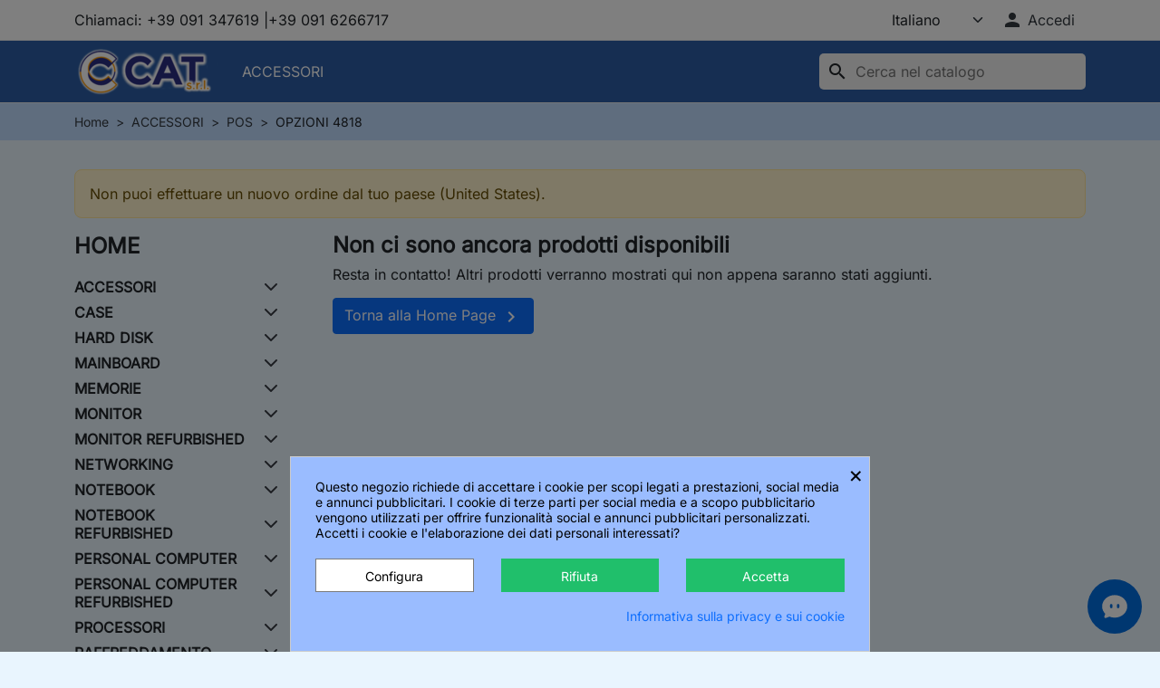

--- FILE ---
content_type: text/html; charset=utf-8
request_url: https://shop.catsrl.it/it/673-processori
body_size: 54588
content:
<!doctype html>
<html lang="it-IT">
  <head>
    
      
  <meta charset="utf-8">



  <meta http-equiv="x-ua-compatible" content="ie=edge">



  
    
  

  <title>OPZIONI 4818</title>

  
    
  

  <meta name="description" content="">

  
      <link rel="canonical" href="https://shop.catsrl.it/673-opzioni-4818">
  
  
          <link rel="alternate" href="https://shop.catsrl.it/673-opzioni-4818" hreflang="it">
          <link rel="alternate" href="https://shop.catsrl.it/gb/673-options-4818" hreflang="en-gb">
      

  
    <meta name='cookiesplus-added' content='true'><script data-keepinline='true' data-cfasync='false'>/* window.st_pro_videos.options.enablePrivacyEnhancedMode= 1; */

let cookiesplusCookieValue = null;

if (window.cookiesplus_debug) {
    debugger;
}

for (let cookie of document.cookie.split(';')) {
    let [cookieName, ...rest] = cookie.trim().split('=');
    let value = rest.join('=');
    if (cookieName === 'cookiesplus') {
        try {
            let decoded = decodeURIComponent(value);
            cookiesplusCookieValue = JSON.parse(decoded);
            break;
        } catch (e) {
            console.error('Failed to parse cookiesplus cookie value', e);
            throw new Error('Invalid cookiesplus cookie value');
        }
    }
}

if (cookiesplusCookieValue === null) {
    console.log('%ccookiesplus cookie doesn\'t exist', 'background: red; color: white');
    throw new Error('cookiesplus cookie not found');
}

/* Define keys and their default values */
const defaultConsents = {
    'ad_storage': false,
    'ad_user_data': false,
    'ad_personalization': false,
    'analytics_storage': false,
    'functionality_storage': false,
    'personalization_storage': false,
    'security_storage': false,
};

Object.keys(defaultConsents).forEach(function (key) {
    window[key] = false;
});

const cookiesplusConsents = Object.keys(cookiesplusCookieValue.consents).filter(v => v.startsWith('cookiesplus-finality'));

/* Check and update values based on cookiesplusCookieValue */
if (cookiesplusCookieValue && (cookiesplusCookieValue.consent_mode || cookiesplusCookieValue.gtm_consent_mode)) {
    window.gtm = window.gtm || [];

    cookiesplusConsents.forEach(function (key) {
        const consentMode = cookiesplusCookieValue.consent_mode || cookiesplusCookieValue.gtm_consent_mode;
        const gtmConsentType = consentMode && consentMode[key] && consentMode[key].gtm_consent_type;
        if (typeof cookiesplusCookieValue.consents !== 'undefined'
            && typeof cookiesplusCookieValue.consents[key] !== 'undefined'
            && cookiesplusCookieValue.consents[key] === 'on' && gtmConsentType) {
            Object.entries(gtmConsentType).forEach(([innerKey, value]) => {
                if (value) {
                    window.gtm[innerKey] = true;
                }
            });
        }
    });

    window.dataLayer = window.dataLayer || [];
    function gtag() { dataLayer.push(arguments); }

    gtag('consent', 'default', {
        'ad_storage' : 'denied',
        'ad_user_data' : 'denied',
        'ad_personalization' : 'denied',
        'analytics_storage' : 'denied',
        'functionality_storage' : 'denied',
        'personalization_storage' : 'denied',
        'security_storage' : 'denied',
        'wait_for_update' : 500
    });

    gtag('consent', 'update', {
        'ad_storage': window.gtm.ad_storage ? 'granted' : 'denied',
        'ad_user_data': window.gtm.ad_user_data ? 'granted' : 'denied',
        'ad_personalization': window.gtm.ad_personalization ? 'granted' : 'denied',
        'analytics_storage': window.gtm.analytics_storage ? 'granted' : 'denied',
        'functionality_storage': window.gtm.functionality_storage ? 'granted' : 'denied',
        'personalization_storage': window.gtm.personalization_storage ? 'granted' : 'denied',
        'security_storage': window.gtm.security_storage ? 'granted' : 'denied',
    });

    if (cookiesplusCookieValue.gtm_consent_mode !== undefined && cookiesplusCookieValue.gtm_consent_mode.url_passthrough !== undefined) {
        gtag('set', 'url_passthrough', cookiesplusCookieValue.gtm_consent_mode.url_passthrough);
    }

    if (cookiesplusCookieValue.gtm_consent_mode !== undefined && cookiesplusCookieValue.gtm_consent_mode.ads_data_redaction !== undefined) {
        gtag('set', 'ads_data_redaction', cookiesplusCookieValue.gtm_consent_mode.ads_data_redaction);
    }
}

if (cookiesplusCookieValue && cookiesplusCookieValue.muet_consent_mode) {
    window.muet = window.muet || [];

    cookiesplusConsents.forEach(function (key) {
        const consentMode = cookiesplusCookieValue.muet_consent_mode;
        const muetConsentType = consentMode && consentMode[key] && consentMode[key].muet_consent_type;
        if (typeof cookiesplusCookieValue.consents !== 'undefined'
            && typeof cookiesplusCookieValue.consents[key] !== 'undefined'
            && cookiesplusCookieValue.consents[key] === 'on' && muetConsentType) {
            Object.entries(muetConsentType).forEach(([innerKey, value]) => {
                if (value) {
                    window.muet[innerKey] = true;
                }
            });
        }
    });

    window.uetq = window.uetq || [];
    window.uetq.push('consent', {
      ad_storage: 'denied',
      analytics_storage: 'denied'
    });

    window.uetq.push('consent', {
      ad_storage: window.muet.ad_storage ? 'granted' : 'denied',
      analytics_storage: window.muet.analytics_storage ? 'granted' : 'denied',
    });
}
</script><script type="application/ld+json">
  {
    "@context": "https://schema.org",
    "@type": "Organization",
    "name" : "CAT S.R.L.",
    "url" : "https://shop.catsrl.it/",
          "logo": {
        "@type": "ImageObject",
        "url":"https://shop.catsrl.it/img/logo-1756900564.jpg"
      }
      }
</script>

<script type="application/ld+json">
  {
    "@context": "https://schema.org",
    "@type": "WebPage",
    "isPartOf": {
      "@type": "WebSite",
      "url":  "https://shop.catsrl.it/",
      "name": "CAT S.R.L."
    },
    "name": "OPZIONI 4818",
    "url":  "https://shop.catsrl.it/it/673-processori"
  }
</script>


  <script type="application/ld+json">
    {
      "@context": "https://schema.org",
      "@type": "BreadcrumbList",
      "itemListElement": [
                  {
            "@type": "ListItem",
            "position": 1,
            "name": "Home",
            "item": "https://shop.catsrl.it/"
            },                    {
            "@type": "ListItem",
            "position": 2,
            "name": "ACCESSORI",
            "item": "https://shop.catsrl.it/6-accessori"
            },                    {
            "@type": "ListItem",
            "position": 3,
            "name": "POS",
            "item": "https://shop.catsrl.it/105-pos"
            },                    {
            "@type": "ListItem",
            "position": 4,
            "name": "OPZIONI 4818",
            "item": "https://shop.catsrl.it/673-opzioni-4818"
            }          ]
        }
  </script>
  

  
  <script type="application/ld+json">
  {
    "@context": "https://schema.org",
    "@type": "ItemList",
    "itemListElement": [
        ]
  }
</script>


  
    
  

  
    <meta property="og:title" content="OPZIONI 4818" />
    <meta property="og:description" content="" />
    <meta property="og:url" content="https://shop.catsrl.it/it/673-processori" />
    <meta property="og:site_name" content="CAT S.R.L." />
    <meta property="og:type" content="website" />  



  <meta name="viewport" content="width=device-width, initial-scale=1">



  <link rel="icon" type="image/vnd.microsoft.icon" href="https://shop.catsrl.it/img/logo_stores.png?1757438764">
  <link rel="shortcut icon" type="image/x-icon" href="https://shop.catsrl.it/img/logo_stores.png?1757438764">



    <link rel="stylesheet" href="https://shop.catsrl.it/themes/child_hummingbird/assets/cache/theme-688885572.css" type="text/css" media="all">




  

  <script type="text/javascript">
        var C_P_CMS_PAGE = 4;
        var C_P_CONSENT_DOWNLOAD = "https:\/\/shop.catsrl.it\/module\/cookiesplus\/front";
        var C_P_COOKIES_POLICIES = 6;
        var C_P_COOKIE_CONFIG = {"1":{"cookies":[{"name":"cookiesplus"},{"name":"PrestaShop-#"}]},"4":{"cookies":[{"name":"fr"},{"name":"tr"},{"name":"_fbp"}]}};
        var C_P_COOKIE_VALUE = "{}";
        var C_P_DATE = "2025-11-01 17:47:21";
        var C_P_DISPLAY_AGAIN = 5;
        var C_P_DOMAIN = ".shop.catsrl.it";
        var C_P_EXPIRY = 365;
        var C_P_FINALITIES_COUNT = 3;
        var C_P_NOT_AVAILABLE_OUTSIDE_EU = 1;
        var C_P_OVERLAY = "1";
        var C_P_OVERLAY_OPACITY = "0.5";
        var C_P_REFRESH = 0;
        var PS_COOKIE_SAMESITE = "Lax";
        var PS_COOKIE_SECURE = 0;
        var blockwishlistController = "https:\/\/shop.catsrl.it\/module\/blockwishlist\/action";
        var prestashop = {"cart":{"products":[],"totals":{"total":{"type":"total","label":"Totale","amount":0,"value":"0,00\u00a0\u20ac"},"total_including_tax":{"type":"total","label":"Totale (tasse incl.)","amount":0,"value":"0,00\u00a0\u20ac"},"total_excluding_tax":{"type":"total","label":"Totale (tasse escl.)","amount":0,"value":"0,00\u00a0\u20ac"}},"subtotals":{"products":{"type":"products","label":"Totale parziale","amount":0,"value":"0,00\u00a0\u20ac"},"discounts":null,"shipping":{"type":"shipping","label":"Spedizione","amount":0,"value":""},"tax":{"type":"tax","label":"Iva inclusa","amount":0,"value":"0,00\u00a0\u20ac"}},"products_count":0,"summary_string":"0 articoli","vouchers":{"allowed":0,"added":[]},"discounts":[],"minimalPurchase":80,"minimalPurchaseRequired":"\u00c8 richiesto un acquisto minimo complessivo di 80,00\u00a0\u20ac (Iva esclusa) per convalidare il tuo ordine. il totale attuale \u00e8 0,00\u00a0\u20ac (Iva escl.)."},"currency":{"id":1,"name":"Euro","iso_code":"EUR","iso_code_num":"978","sign":"\u20ac"},"customer":{"lastname":null,"firstname":null,"email":null,"birthday":null,"newsletter":null,"newsletter_date_add":null,"optin":null,"website":null,"company":null,"siret":null,"ape":null,"is_logged":false,"gender":{"type":null,"name":null},"addresses":[]},"country":{"id_zone":1,"id_currency":0,"call_prefix":39,"iso_code":"IT","active":"1","contains_states":"1","need_identification_number":"0","need_zip_code":"1","zip_code_format":"NNNNN","display_tax_label":"1","name":"Italia","id":10},"language":{"name":"Italiano (Italian)","iso_code":"it","locale":"it-IT","language_code":"it","active":"1","is_rtl":"0","date_format_lite":"d\/m\/Y","date_format_full":"d\/m\/Y H:i:s","id":1},"page":{"title":"","canonical":"https:\/\/shop.catsrl.it\/673-opzioni-4818","meta":{"title":"OPZIONI 4818","description":"","robots":"index"},"page_name":"category","body_classes":{"lang-it":true,"lang-rtl":false,"country-IT":true,"currency-EUR":true,"layout-left-column":true,"page-category":true,"tax-display-enabled":true,"page-customer-account":false,"category-id-673":true,"category-OPZIONI 4818":true,"category-id-parent-105":true,"category-depth-level-4":true},"admin_notifications":[],"password-policy":{"feedbacks":{"0":"Molto debole","1":"Debole","2":"Media","3":"Forte","4":"Molto forte","Straight rows of keys are easy to guess":"I tasti consecutivi sono facili da indovinare","Short keyboard patterns are easy to guess":"Gli schemi brevi sulla tastiera sono facili da indovinare","Use a longer keyboard pattern with more turns":"Utilizza uno schema pi\u00f9 lungo sulla tastiera con pi\u00f9 variazioni","Repeats like \"aaa\" are easy to guess":"Le ripetizioni come \u201caaa\u201d sono facili da indovinare","Repeats like \"abcabcabc\" are only slightly harder to guess than \"abc\"":"Le ripetizioni come \u201cabcabcabc\u201d sono solo leggermente pi\u00f9 difficili da indovinare rispetto ad \u201cabc\u201d","Sequences like abc or 6543 are easy to guess":"Le sequenze come \"abc\" o 6543 sono facili da indovinare","Recent years are easy to guess":"Gli anni recenti sono facili da indovinare","Dates are often easy to guess":"Le date sono spesso facili da indovinare","This is a top-10 common password":"Questa \u00e8 una delle 10 password pi\u00f9 comuni","This is a top-100 common password":"Questa \u00e8 una delle 100 password pi\u00f9 comuni","This is a very common password":"Questa password \u00e8 molto comune","This is similar to a commonly used password":"Questa password \u00e8 simile a un\u2019altra comunemente utilizzata","A word by itself is easy to guess":"Una parola di per s\u00e9 \u00e8 facile da indovinare","Names and surnames by themselves are easy to guess":"Nomi e cognomi sono di per s\u00e9 facili da indovinare","Common names and surnames are easy to guess":"Nomi e cognomi comuni sono facili da indovinare","Use a few words, avoid common phrases":"Utilizza diverse parole, evita le frasi comuni","No need for symbols, digits, or uppercase letters":"Nessun bisogno di simboli, cifre o lettere maiuscole","Avoid repeated words and characters":"Evita parole e caratteri ripetuti","Avoid sequences":"Evita le sequenze","Avoid recent years":"Evita gli anni recenti","Avoid years that are associated with you":"Evita gli anni associati a te","Avoid dates and years that are associated with you":"Evita date e anni associati a te","Capitalization doesn't help very much":"Le maiuscole non sono molto efficaci","All-uppercase is almost as easy to guess as all-lowercase":"Tutto maiuscolo \u00e8 quasi altrettanto facile da indovinare di tutto minuscolo","Reversed words aren't much harder to guess":"Le parole al contrario non sono molto pi\u00f9 difficili da indovinare","Predictable substitutions like '@' instead of 'a' don't help very much":"Sostituzioni prevedibili come \"@\" invece di \"a\" non sono molto efficaci","Add another word or two. Uncommon words are better.":"Aggiungi una o due parole in pi\u00f9. Le parole insolite sono pi\u00f9 sicure."}}},"shop":{"name":"CAT S.R.L.","logo":"https:\/\/shop.catsrl.it\/img\/logo-1756900564.jpg","stores_icon":"https:\/\/shop.catsrl.it\/img\/logo_stores.png","favicon":"https:\/\/shop.catsrl.it\/img\/logo_stores.png"},"core_js_public_path":"\/themes\/","urls":{"base_url":"https:\/\/shop.catsrl.it\/","current_url":"https:\/\/shop.catsrl.it\/it\/673-processori","shop_domain_url":"https:\/\/shop.catsrl.it","img_ps_url":"https:\/\/shop.catsrl.it\/img\/","img_cat_url":"https:\/\/shop.catsrl.it\/img\/c\/","img_lang_url":"https:\/\/shop.catsrl.it\/img\/l\/","img_prod_url":"https:\/\/shop.catsrl.it\/img\/p\/","img_manu_url":"https:\/\/shop.catsrl.it\/img\/m\/","img_sup_url":"https:\/\/shop.catsrl.it\/img\/su\/","img_ship_url":"https:\/\/shop.catsrl.it\/img\/s\/","img_store_url":"https:\/\/shop.catsrl.it\/img\/st\/","img_col_url":"https:\/\/shop.catsrl.it\/img\/co\/","img_url":"https:\/\/shop.catsrl.it\/themes\/child_hummingbird\/assets\/img\/","css_url":"https:\/\/shop.catsrl.it\/themes\/child_hummingbird\/assets\/css\/","js_url":"https:\/\/shop.catsrl.it\/themes\/child_hummingbird\/assets\/js\/","pic_url":"https:\/\/shop.catsrl.it\/upload\/","theme_assets":"https:\/\/shop.catsrl.it\/themes\/child_hummingbird\/assets\/","theme_dir":"https:\/\/shop.catsrl.it\/themes\/child_hummingbird\/","pages":{"address":"https:\/\/shop.catsrl.it\/indirizzo","addresses":"https:\/\/shop.catsrl.it\/indirizzi","authentication":"https:\/\/shop.catsrl.it\/login","manufacturer":"https:\/\/shop.catsrl.it\/marche","cart":"https:\/\/shop.catsrl.it\/carrello","category":"https:\/\/shop.catsrl.it\/?controller=category","cms":"https:\/\/shop.catsrl.it\/?controller=cms","contact":"https:\/\/shop.catsrl.it\/contattaci","discount":"https:\/\/shop.catsrl.it\/buoni-sconto","guest_tracking":"https:\/\/shop.catsrl.it\/tracciatura-ospite","history":"https:\/\/shop.catsrl.it\/cronologia-ordini","identity":"https:\/\/shop.catsrl.it\/dati-personali","index":"https:\/\/shop.catsrl.it\/","my_account":"https:\/\/shop.catsrl.it\/account","order_confirmation":"https:\/\/shop.catsrl.it\/conferma-ordine","order_detail":"https:\/\/shop.catsrl.it\/?controller=order-detail","order_follow":"https:\/\/shop.catsrl.it\/segui-ordine","order":"https:\/\/shop.catsrl.it\/ordine","order_return":"https:\/\/shop.catsrl.it\/?controller=order-return","order_slip":"https:\/\/shop.catsrl.it\/buono-ordine","pagenotfound":"https:\/\/shop.catsrl.it\/pagina-non-trovata","password":"https:\/\/shop.catsrl.it\/recupero-password","pdf_invoice":"https:\/\/shop.catsrl.it\/?controller=pdf-invoice","pdf_order_return":"https:\/\/shop.catsrl.it\/?controller=pdf-order-return","pdf_order_slip":"https:\/\/shop.catsrl.it\/?controller=pdf-order-slip","prices_drop":"https:\/\/shop.catsrl.it\/offerte","product":"https:\/\/shop.catsrl.it\/?controller=product","registration":"https:\/\/shop.catsrl.it\/registrazione","search":"https:\/\/shop.catsrl.it\/ricerca","sitemap":"https:\/\/shop.catsrl.it\/Mappa del sito","stores":"https:\/\/shop.catsrl.it\/negozi","supplier":"https:\/\/shop.catsrl.it\/fornitori","new_products":"https:\/\/shop.catsrl.it\/nuovi-prodotti","brands":"https:\/\/shop.catsrl.it\/marche","register":"https:\/\/shop.catsrl.it\/registrazione","order_login":"https:\/\/shop.catsrl.it\/ordine?login=1"},"alternative_langs":{"it":"https:\/\/shop.catsrl.it\/673-opzioni-4818","en-gb":"https:\/\/shop.catsrl.it\/gb\/673-options-4818"},"actions":{"logout":"https:\/\/shop.catsrl.it\/?mylogout="},"no_picture_image":{"bySize":{"small_default":{"url":"https:\/\/shop.catsrl.it\/img\/p\/it-default-small_default.jpg","width":98,"height":98},"default_xs":{"url":"https:\/\/shop.catsrl.it\/img\/p\/it-default-default_xs.jpg","width":120,"height":120},"cart_default":{"url":"https:\/\/shop.catsrl.it\/img\/p\/it-default-cart_default.jpg","width":125,"height":125},"stores_default":{"url":"https:\/\/shop.catsrl.it\/img\/p\/it-default-stores_default.jpg","width":170,"height":115},"category_default":{"url":"https:\/\/shop.catsrl.it\/img\/p\/it-default-category_default.jpg","width":141,"height":180},"default_s":{"url":"https:\/\/shop.catsrl.it\/img\/p\/it-default-default_s.jpg","width":160,"height":160},"default_m":{"url":"https:\/\/shop.catsrl.it\/img\/p\/it-default-default_m.jpg","width":200,"height":200},"home_default":{"url":"https:\/\/shop.catsrl.it\/img\/p\/it-default-home_default.jpg","width":250,"height":250},"default_md":{"url":"https:\/\/shop.catsrl.it\/img\/p\/it-default-default_md.jpg","width":320,"height":320},"default_xl":{"url":"https:\/\/shop.catsrl.it\/img\/p\/it-default-default_xl.jpg","width":400,"height":400},"category_cover":{"url":"https:\/\/shop.catsrl.it\/img\/p\/it-default-category_cover.jpg","width":1000,"height":200},"medium_default":{"url":"https:\/\/shop.catsrl.it\/img\/p\/it-default-medium_default.jpg","width":452,"height":452},"product_main":{"url":"https:\/\/shop.catsrl.it\/img\/p\/it-default-product_main.jpg","width":720,"height":720},"large_default":{"url":"https:\/\/shop.catsrl.it\/img\/p\/it-default-large_default.jpg","width":800,"height":800},"category_cover_2x":{"url":"https:\/\/shop.catsrl.it\/img\/p\/it-default-category_cover_2x.jpg","width":2000,"height":400},"product_main_2x":{"url":"https:\/\/shop.catsrl.it\/img\/p\/it-default-product_main_2x.jpg","width":1440,"height":1440}},"small":{"url":"https:\/\/shop.catsrl.it\/img\/p\/it-default-small_default.jpg","width":98,"height":98},"medium":{"url":"https:\/\/shop.catsrl.it\/img\/p\/it-default-default_md.jpg","width":320,"height":320},"large":{"url":"https:\/\/shop.catsrl.it\/img\/p\/it-default-product_main_2x.jpg","width":1440,"height":1440},"legend":""}},"configuration":{"display_taxes_label":"1","display_prices_tax_incl":true,"is_catalog":true,"show_prices":true,"opt_in":{"partner":true},"quantity_discount":{"type":"discount","label":"Sconto unit\u00e0"},"voucher_enabled":0,"return_enabled":1},"field_required":[],"breadcrumb":{"links":[{"title":"Home","url":"https:\/\/shop.catsrl.it\/"},{"title":"ACCESSORI","url":"https:\/\/shop.catsrl.it\/6-accessori"},{"title":"POS","url":"https:\/\/shop.catsrl.it\/105-pos"},{"title":"OPZIONI 4818","url":"https:\/\/shop.catsrl.it\/673-opzioni-4818"}],"count":4},"link":{"protocol_link":"https:\/\/","protocol_content":"https:\/\/"},"time":1762015641,"static_token":"d70686841f0779d057d3a662ba3df24e","token":"511b9f6beaf9b706d7c0d531e3db7f0c","debug":false};
        var prestashopFacebookAjaxController = "https:\/\/shop.catsrl.it\/module\/ps_facebook\/Ajax";
        var productsAlreadyTagged = [];
        var psemailsubscription_subscription = "https:\/\/shop.catsrl.it\/module\/ps_emailsubscription\/subscription";
        var psr_icon_color = "#282ff0";
        var removeFromWishlistUrl = "https:\/\/shop.catsrl.it\/module\/blockwishlist\/action?action=deleteProductFromWishlist";
        var wishlistAddProductToCartUrl = "https:\/\/shop.catsrl.it\/module\/blockwishlist\/action?action=addProductToCart";
        var wishlistUrl = "https:\/\/shop.catsrl.it\/module\/blockwishlist\/view";
      </script>

<!-- Yeastar Live Chat -->
<script src="https://voipcat.ras.yeastar.com/live_chat.v1.0.0.js?channelNumber=LC00001" defer></script>





  <script async src="https://www.googletagmanager.com/gtag/js?id=342701110"></script>
<script>
  window.dataLayer = window.dataLayer || [];
  function gtag(){dataLayer.push(arguments);}
  gtag('js', new Date());
  gtag(
    'config',
    '342701110',
    {
      'debug_mode':false
                      }
  );
</script>

<style>
            div#cookiesplus-modal,
        #cookiesplus-modal > div,
        #cookiesplus-modal p {
            background-color: #9abcff !important;
        }
    
            #cookiesplus-modal > div,
        #cookiesplus-modal p {
            color: #000000 !important;
        }
    
            #cookiesplus-modal button.cookiesplus-accept,
        #cookiesplus-modal button.cookiesplus-accept-encourage {
            background-color: #20BF6B;
        }
    
            #cookiesplus-modal button.cookiesplus-accept,
        #cookiesplus-modal button.cookiesplus-accept-encourage {
            border: 1px solid #20BF6B;
        }
    

            #cookiesplus-modal button.cookiesplus-accept,
        #cookiesplus-modal button.cookiesplus-accept-encourage {
            color: #FFFFFF;
        }
    
            #cookiesplus-modal button.cookiesplus-accept,
        #cookiesplus-modal button.cookiesplus-accept-encourage {
            font-size: 14px;
        }
    
    
            #cookiesplus-modal button.cookiesplus-more-information {
            background-color: #FFFFFF;
        }
    
            #cookiesplus-modal button.cookiesplus-more-information {
            border: 1px solid #7A7A7A;
        }
    
            #cookiesplus-modal button.cookiesplus-more-information {
            color: #000;
        }
    
            #cookiesplus-modal button.cookiesplus-more-information {
            font-size: 14px;
        }
    
    
            #cookiesplus-modal button.cookiesplus-reject,
        #cookiesplus-modal button.cookiesplus-reject-encourage {
            background-color: #20BF6B;
        }
    
            #cookiesplus-modal button.cookiesplus-reject,
        #cookiesplus-modal button.cookiesplus-reject-encourage {
            border: 1px solid #20BF6B;
        }
    
            #cookiesplus-modal button.cookiesplus-reject,
        #cookiesplus-modal button.cookiesplus-reject-encourage {
            color: #FFFFFF;
        }
    
            #cookiesplus-modal button.cookiesplus-reject,
        #cookiesplus-modal button.cookiesplus-reject-encourage {
            font-size: 14px;
        }
    
    
            #cookiesplus-modal button.cookiesplus-save:not([disabled]) {
            background-color: #FFFFFF;
        }
    
            #cookiesplus-modal button.cookiesplus-save:not([disabled]) {
            border: 1px solid #7A7A7A;
        }
    
            #cookiesplus-modal button.cookiesplus-save:not([disabled]) {
            color: #000;
        }
    
            #cookiesplus-modal button.cookiesplus-save {
            font-size: 14px;
        }
    
    
    #cookiesplus-tab {
                                    bottom: 0;
                left: 0;
                    
        
            }
</style>





    
  </head>

  <body id="category" class="lang-it country-it currency-eur layout-left-column page-category tax-display-enabled category-id-673 category-opzioni-4818 category-id-parent-105 category-depth-level-4">
    
      
    

    
          

    <header id="header" class="header js-sticky-header">
      
        

  <div class="header__banner">
    
  </div>



  <nav class="header-top">
    <div class="container-md">
      <div class="header-top-desktop d-none d-md-flex row">
        <div class="header-top__left col-md-5">
          <div id="_desktop_contact_link">
  <div id="contact-link" class="contact-link">
                Chiamaci: <span>+39 091 347619 |+39 091 6266717 </span>
      </div>
</div>

        </div>

        <div class="header-top__right col-md-7">
          <div id="_desktop_language_selector">
  <div class="language-selector__wrapper">
    <select id="language-selector" aria-label="Lingua" class="form-select js-language-selector">
              <option value="https://shop.catsrl.it/673-opzioni-4818" selected="selected" data-iso-code="it">Italiano</option>
              <option value="https://shop.catsrl.it/gb/673-options-4818" data-iso-code="gb">English GB</option>
          </select>
  </div>
</div>

<div id="_desktop_user_info">
  <div class="user-info d-flex align-items-center">
          <div class="header-block">
        <a
          href="https://shop.catsrl.it/login?back=https%3A%2F%2Fshop.catsrl.it%2Fit%2F673-processori"
          title="Accedi al tuo account cliente"
          class="header-block__action-btn"
          rel="nofollow"
          role="button">
          <i class="material-icons header-block__icon" aria-hidden="true">&#xE7FD;</i>
          <span class="d-none d-md-inline header-block__title">Accedi</span>
        </a>
      </div>
      </div>
</div>

        </div>
      </div>
    </div>
  </nav>



  <div class="header-bottom">
    <div class="container-md header-bottom__container">
      <div class="row gx-2 align-items-stretch header-bottom__row">
        <div class="d-flex align-items-center col-auto logo order-xl-1 ms-lg-0 ms-2 me-lg-0 me-auto">
                                    
  <a class="navbar-brand d-block" href="https://shop.catsrl.it/">
    <img
      class="logo img-fluid"
      src="https://shop.catsrl.it/img/logo-1756900564.jpg"
      alt="CAT S.R.L."
      width="161"
      height="60"
    >
  </a>

                              </div>

        <div class="search__mobile d-md-none d-flex col-auto">

          <div class="header-block d-flex align-items-center">
            <a class="header-block__action-btn" href="#" role="button" data-bs-toggle="offcanvas" data-bs-target="#searchCanvas" aria-controls="searchCanvas" aria-label="Show search bar">
              <span class="material-icons header-block__icon">search</span>
            </a>
          </div>

          <div class="search__offcanvas js-search-offcanvas offcanvas offcanvas-top h-auto" data-bs-backdrop="false" data-bs-scroll="true" tabindex="-1" id="searchCanvas" aria-labelledby="offcanvasTopLabel">
            <div class="offcanvas-header">
              <div id="_mobile_search" class="search__container"></div>
              <button type="button" class="btn-close text-reset ms-1" data-bs-dismiss="offcanvas" aria-label="Close">Annulla</button>
            </div>
          </div>
        </div>

        <div id="_desktop_search" class="order-2 ms-auto col-auto d-none d-md-flex align-items-center">
  <div id="search_widget" class="search-widgets js-search-widget" data-search-controller-url="//shop.catsrl.it/ricerca">
    <form method="get" action="//shop.catsrl.it/ricerca">
      <input type="hidden" name="controller" value="search">
      <i class="material-icons search js-search-icon" aria-hidden="true">search</i>
      <input class="js-search-input" type="search" name="s" value="" placeholder="Cerca nel catalogo" aria-label="Cerca">
      <i class="material-icons clear" aria-hidden="true">clear</i>
    </form>

    <div class="search-widgets__dropdown js-search-dropdown d-none">
      <ul class="search-widgets__results js-search-results">
      </ul>
    </div>
  </div>
</div>

<template id="search-products" class="js-search-template">
  <li class="search-result">
    <a class="search-result__link" href="">
      <img src="" alt="" class="search-result__image">
      <p class="search-result__name"></p>
    </a>
  </li>
</template>



<div class="main-menu col-xl col-auto d-flex align-items-center">
  <div class="d-none d-xl-block position-static js-menu-desktop">
    
      <ul
      id="top-menu"      class="main-menu__tree h-100"
      data-depth="0"
    >
          <li
        class="category js-menu-item-lvl-0 main-menu__tree__item d-flex align-items-center h-100"
        id="category-6"
      >
                  <a
            class="main-menu__tree__link dropdown-toggle"
            href="https://shop.catsrl.it/6-accessori"
            data-depth="0"
                                  >
            ACCESSORI
          </a>
                                    <div class="menu-container shadow-sm js-sub-menu">
                                          <div class="container">
                              
      <ul
            class="row row-cols-4 gy-3"
      data-depth="1"
    >
          <li
        class="category"
        id="category-221"
      >
                  <a
            class="main-menu__tree__link dropdown-toggle dropdown-item"
            href="https://shop.catsrl.it/221-rack"
            data-depth="1"
                                  >
            RACK
          </a>
                                                    
      <ul
            class="submenu"
      data-depth="2"
    >
          <li
        class="category"
        id="category-222"
      >
                  <a
            class="main-menu__tree__link dropdown-item"
            href="https://shop.catsrl.it/222-consol-switch"
            data-depth="2"
                                  >
            CONSOL SWITCH
          </a>
                        </li>
          <li
        class="category"
        id="category-223"
      >
                  <a
            class="main-menu__tree__link dropdown-item"
            href="https://shop.catsrl.it/223-kit-di-montaggio"
            data-depth="2"
                                  >
            KIT DI MONTAGGIO
          </a>
                        </li>
          <li
        class="category"
        id="category-224"
      >
                  <a
            class="main-menu__tree__link dropdown-item"
            href="https://shop.catsrl.it/224-monitoraggio-ambientale"
            data-depth="2"
                                  >
            MONITORAGGIO AMBIENTALE
          </a>
                        </li>
          <li
        class="category"
        id="category-226"
      >
                  <a
            class="main-menu__tree__link dropdown-item"
            href="https://shop.catsrl.it/226-blanking-panel"
            data-depth="2"
                                  >
            BLANKING PANEL
          </a>
                        </li>
          <li
        class="category"
        id="category-227"
      >
                  <a
            class="main-menu__tree__link dropdown-item"
            href="https://shop.catsrl.it/227-sistemazione-cavi"
            data-depth="2"
                                  >
            SISTEMAZIONE CAVI
          </a>
                        </li>
          <li
        class="category"
        id="category-228"
      >
                  <a
            class="main-menu__tree__link dropdown-item"
            href="https://shop.catsrl.it/228-ripiani"
            data-depth="2"
                                  >
            RIPIANI
          </a>
                        </li>
          <li
        class="category"
        id="category-475"
      >
                  <a
            class="main-menu__tree__link dropdown-item"
            href="https://shop.catsrl.it/475-pdu"
            data-depth="2"
                                  >
            PDU
          </a>
                        </li>
          <li
        class="category"
        id="category-1274"
      >
                  <a
            class="main-menu__tree__link dropdown-item"
            href="https://shop.catsrl.it/1274-opzioni"
            data-depth="2"
                                  >
            OPZIONI
          </a>
                        </li>
          <li
        class="category"
        id="category-1029"
      >
                  <a
            class="main-menu__tree__link dropdown-item"
            href="https://shop.catsrl.it/1029-varie"
            data-depth="2"
                                  >
            VARIE
          </a>
                        </li>
        </ul>
  
                                                  </li>
          <li
        class="category"
        id="category-402"
      >
                  <a
            class="main-menu__tree__link dropdown-toggle dropdown-item"
            href="https://shop.catsrl.it/402-software"
            data-depth="1"
                                  >
            SOFTWARE
          </a>
                                                    
      <ul
            class="submenu"
      data-depth="2"
    >
          <li
        class="category"
        id="category-403"
      >
                  <a
            class="main-menu__tree__link dropdown-item"
            href="https://shop.catsrl.it/403-card"
            data-depth="2"
                                  >
            CARD
          </a>
                        </li>
          <li
        class="category"
        id="category-419"
      >
                  <a
            class="main-menu__tree__link dropdown-item"
            href="https://shop.catsrl.it/419-stampanti-termiche"
            data-depth="2"
                                  >
            STAMPANTI TERMICHE
          </a>
                        </li>
          <li
        class="category"
        id="category-470"
      >
                  <a
            class="main-menu__tree__link dropdown-item"
            href="https://shop.catsrl.it/470-smartmedia"
            data-depth="2"
                                  >
            SMARTMEDIA
          </a>
                        </li>
        </ul>
  
                                                  </li>
          <li
        class="category"
        id="category-887"
      >
                  <a
            class="main-menu__tree__link dropdown-toggle dropdown-item"
            href="https://shop.catsrl.it/887-plotter"
            data-depth="1"
                                  >
            PLOTTER
          </a>
                                                    
      <ul
            class="submenu"
      data-depth="2"
    >
          <li
        class="category"
        id="category-888"
      >
                  <a
            class="main-menu__tree__link dropdown-item"
            href="https://shop.catsrl.it/888-opzioni-di-stampa"
            data-depth="2"
                                  >
            OPZIONI DI STAMPA
          </a>
                        </li>
        </ul>
  
                                                  </li>
          <li
        class="category"
        id="category-23"
      >
                  <a
            class="main-menu__tree__link dropdown-toggle dropdown-item"
            href="https://shop.catsrl.it/23-videoproiettori"
            data-depth="1"
                                  >
            VIDEOPROIETTORI
          </a>
                                                    
      <ul
            class="submenu"
      data-depth="2"
    >
          <li
        class="category"
        id="category-486"
      >
                  <a
            class="main-menu__tree__link dropdown-item"
            href="https://shop.catsrl.it/486-telecomando"
            data-depth="2"
                                  >
            TELECOMANDO
          </a>
                        </li>
          <li
        class="category"
        id="category-889"
      >
                  <a
            class="main-menu__tree__link dropdown-item"
            href="https://shop.catsrl.it/889-adattatori-wifi"
            data-depth="2"
                                  >
            ADATTATORI WIFI
          </a>
                        </li>
          <li
        class="category"
        id="category-890"
      >
                  <a
            class="main-menu__tree__link dropdown-item"
            href="https://shop.catsrl.it/890-borse"
            data-depth="2"
                                  >
            BORSE
          </a>
                        </li>
          <li
        class="category"
        id="category-892"
      >
                  <a
            class="main-menu__tree__link dropdown-item"
            href="https://shop.catsrl.it/892-staffe"
            data-depth="2"
                                  >
            STAFFE
          </a>
                        </li>
          <li
        class="category"
        id="category-893"
      >
                  <a
            class="main-menu__tree__link dropdown-item"
            href="https://shop.catsrl.it/893-teleobiettivi"
            data-depth="2"
                                  >
            TELEOBIETTIVI
          </a>
                        </li>
          <li
        class="category"
        id="category-894"
      >
                  <a
            class="main-menu__tree__link dropdown-item"
            href="https://shop.catsrl.it/894-vari"
            data-depth="2"
                                  >
            VARI
          </a>
                        </li>
          <li
        class="category"
        id="category-895"
      >
                  <a
            class="main-menu__tree__link dropdown-item"
            href="https://shop.catsrl.it/895-lampade"
            data-depth="2"
                                  >
            LAMPADE
          </a>
                        </li>
          <li
        class="category"
        id="category-920"
      >
                  <a
            class="main-menu__tree__link dropdown-item"
            href="https://shop.catsrl.it/920-lenti"
            data-depth="2"
                                  >
            LENTI
          </a>
                        </li>
          <li
        class="category"
        id="category-928"
      >
                  <a
            class="main-menu__tree__link dropdown-item"
            href="https://shop.catsrl.it/928-teli"
            data-depth="2"
                                  >
            TELI
          </a>
                        </li>
          <li
        class="category"
        id="category-1169"
      >
                  <a
            class="main-menu__tree__link dropdown-item"
            href="https://shop.catsrl.it/1169-penne-interattive"
            data-depth="2"
                                  >
            PENNE INTERATTIVE
          </a>
                        </li>
          <li
        class="category"
        id="category-891"
      >
                  <a
            class="main-menu__tree__link dropdown-item"
            href="https://shop.catsrl.it/891-schermi"
            data-depth="2"
                                  >
            SCHERMI
          </a>
                        </li>
          <li
        class="category"
        id="category-922"
      >
                  <a
            class="main-menu__tree__link dropdown-item"
            href="https://shop.catsrl.it/922-schede"
            data-depth="2"
                                  >
            SCHEDE
          </a>
                        </li>
          <li
        class="category"
        id="category-1198"
      >
                  <a
            class="main-menu__tree__link dropdown-item"
            href="https://shop.catsrl.it/1198-carrelli-videoproiettori"
            data-depth="2"
                                  >
            CARRELLI VIDEOPROIETTORI
          </a>
                        </li>
        </ul>
  
                                                  </li>
          <li
        class="category"
        id="category-239"
      >
                  <a
            class="main-menu__tree__link dropdown-toggle dropdown-item"
            href="https://shop.catsrl.it/239-tablet"
            data-depth="1"
                                  >
            TABLET
          </a>
                                                    
      <ul
            class="submenu"
      data-depth="2"
    >
          <li
        class="category"
        id="category-240"
      >
                  <a
            class="main-menu__tree__link dropdown-item"
            href="https://shop.catsrl.it/240-pennino-capacitivo"
            data-depth="2"
                                  >
            PENNINO CAPACITIVO
          </a>
                        </li>
          <li
        class="category"
        id="category-253"
      >
                  <a
            class="main-menu__tree__link dropdown-item"
            href="https://shop.catsrl.it/253-borse-cover"
            data-depth="2"
                                  >
            BORSE/COVER
          </a>
                        </li>
          <li
        class="category"
        id="category-308"
      >
                  <a
            class="main-menu__tree__link dropdown-item"
            href="https://shop.catsrl.it/308-supporti-e-basi"
            data-depth="2"
                                  >
            SUPPORTI E BASI
          </a>
                        </li>
          <li
        class="category"
        id="category-309"
      >
                  <a
            class="main-menu__tree__link dropdown-item"
            href="https://shop.catsrl.it/309-opzioni"
            data-depth="2"
                                  >
            OPZIONI
          </a>
                        </li>
          <li
        class="category"
        id="category-310"
      >
                  <a
            class="main-menu__tree__link dropdown-item"
            href="https://shop.catsrl.it/310-batterie"
            data-depth="2"
                                  >
            BATTERIE
          </a>
                        </li>
          <li
        class="category"
        id="category-400"
      >
                  <a
            class="main-menu__tree__link dropdown-item"
            href="https://shop.catsrl.it/400-docking"
            data-depth="2"
                                  >
            DOCKING
          </a>
                        </li>
          <li
        class="category"
        id="category-417"
      >
                  <a
            class="main-menu__tree__link dropdown-item"
            href="https://shop.catsrl.it/417-penna"
            data-depth="2"
                                  >
            PENNA
          </a>
                        </li>
          <li
        class="category"
        id="category-958"
      >
                  <a
            class="main-menu__tree__link dropdown-item"
            href="https://shop.catsrl.it/958-varie"
            data-depth="2"
                                  >
            VARIE
          </a>
                        </li>
          <li
        class="category"
        id="category-1269"
      >
                  <a
            class="main-menu__tree__link dropdown-item"
            href="https://shop.catsrl.it/1269-tastiera"
            data-depth="2"
                                  >
            TASTIERA
          </a>
                        </li>
        </ul>
  
                                                  </li>
          <li
        class="category"
        id="category-408"
      >
                  <a
            class="main-menu__tree__link dropdown-toggle dropdown-item"
            href="https://shop.catsrl.it/408-kiosk"
            data-depth="1"
                                  >
            KIOSK
          </a>
                                                    
      <ul
            class="submenu"
      data-depth="2"
    >
          <li
        class="category"
        id="category-409"
      >
                  <a
            class="main-menu__tree__link dropdown-item"
            href="https://shop.catsrl.it/409-kiosk-zebra"
            data-depth="2"
                                  >
            KIOSK ZEBRA
          </a>
                        </li>
          <li
        class="category"
        id="category-671"
      >
                  <a
            class="main-menu__tree__link dropdown-item"
            href="https://shop.catsrl.it/671-kiosk-tcxwave"
            data-depth="2"
                                  >
            KIOSK TCXWAVE
          </a>
                        </li>
        </ul>
  
                                                  </li>
          <li
        class="category"
        id="category-939"
      >
                  <a
            class="main-menu__tree__link dropdown-toggle dropdown-item"
            href="https://shop.catsrl.it/939-tavolette-grafiche"
            data-depth="1"
                                  >
            TAVOLETTE GRAFICHE
          </a>
                                                    
      <ul
            class="submenu"
      data-depth="2"
    >
          <li
        class="category"
        id="category-940"
      >
                  <a
            class="main-menu__tree__link dropdown-item"
            href="https://shop.catsrl.it/940-wacom"
            data-depth="2"
                                  >
            WACOM
          </a>
                        </li>
        </ul>
  
                                                  </li>
          <li
        class="category"
        id="category-90"
      >
                  <a
            class="main-menu__tree__link dropdown-toggle dropdown-item"
            href="https://shop.catsrl.it/90-notebook"
            data-depth="1"
                                  >
            NOTEBOOK
          </a>
                                                    
      <ul
            class="submenu"
      data-depth="2"
    >
          <li
        class="category"
        id="category-91"
      >
                  <a
            class="main-menu__tree__link dropdown-item"
            href="https://shop.catsrl.it/91-batterie-e-alimentatori"
            data-depth="2"
                                  >
            BATTERIE E ALIMENTATORI
          </a>
                        </li>
          <li
        class="category"
        id="category-92"
      >
                  <a
            class="main-menu__tree__link dropdown-item"
            href="https://shop.catsrl.it/92-opzioni"
            data-depth="2"
                                  >
            OPZIONI
          </a>
                        </li>
          <li
        class="category"
        id="category-95"
      >
                  <a
            class="main-menu__tree__link dropdown-item"
            href="https://shop.catsrl.it/95-docking-station"
            data-depth="2"
                                  >
            DOCKING STATION
          </a>
                        </li>
          <li
        class="category"
        id="category-96"
      >
                  <a
            class="main-menu__tree__link dropdown-item"
            href="https://shop.catsrl.it/96-borse-e-zaini"
            data-depth="2"
                                  >
            BORSE E ZAINI
          </a>
                        </li>
          <li
        class="category"
        id="category-101"
      >
                  <a
            class="main-menu__tree__link dropdown-item"
            href="https://shop.catsrl.it/101-protezioni-schermo"
            data-depth="2"
                                  >
            PROTEZIONI SCHERMO
          </a>
                        </li>
          <li
        class="category"
        id="category-107"
      >
                  <a
            class="main-menu__tree__link dropdown-item"
            href="https://shop.catsrl.it/107-sicurezza"
            data-depth="2"
                                  >
            SICUREZZA
          </a>
                        </li>
          <li
        class="category"
        id="category-108"
      >
                  <a
            class="main-menu__tree__link dropdown-item"
            href="https://shop.catsrl.it/108-adattatori"
            data-depth="2"
                                  >
            ADATTATORI
          </a>
                        </li>
          <li
        class="category"
        id="category-109"
      >
                  <a
            class="main-menu__tree__link dropdown-item"
            href="https://shop.catsrl.it/109-masterizzatori-dvd-usb"
            data-depth="2"
                                  >
            MASTERIZZATORI DVD USB
          </a>
                        </li>
          <li
        class="category"
        id="category-110"
      >
                  <a
            class="main-menu__tree__link dropdown-item"
            href="https://shop.catsrl.it/110-stylus-pen"
            data-depth="2"
                                  >
            STYLUS PEN
          </a>
                        </li>
          <li
        class="category"
        id="category-111"
      >
                  <a
            class="main-menu__tree__link dropdown-item"
            href="https://shop.catsrl.it/111-vari"
            data-depth="2"
                                  >
            VARI
          </a>
                        </li>
          <li
        class="category"
        id="category-120"
      >
                  <a
            class="main-menu__tree__link dropdown-item"
            href="https://shop.catsrl.it/120-cuffie"
            data-depth="2"
                                  >
            CUFFIE
          </a>
                        </li>
          <li
        class="category"
        id="category-123"
      >
                  <a
            class="main-menu__tree__link dropdown-item"
            href="https://shop.catsrl.it/123-modulo-4g"
            data-depth="2"
                                  >
            MODULO 4G
          </a>
                        </li>
          <li
        class="category"
        id="category-127"
      >
                  <a
            class="main-menu__tree__link dropdown-item"
            href="https://shop.catsrl.it/127-webcam"
            data-depth="2"
                                  >
            WEBCAM
          </a>
                        </li>
          <li
        class="category"
        id="category-241"
      >
                  <a
            class="main-menu__tree__link dropdown-item"
            href="https://shop.catsrl.it/241-supporti-e-basi"
            data-depth="2"
                                  >
            SUPPORTI E BASI
          </a>
                        </li>
          <li
        class="category"
        id="category-247"
      >
                  <a
            class="main-menu__tree__link dropdown-item"
            href="https://shop.catsrl.it/247-dispositivo-per-presentazioni"
            data-depth="2"
                                  >
            DISPOSITIVO PER PRESENTAZIONI
          </a>
                        </li>
          <li
        class="category"
        id="category-1032"
      >
                  <a
            class="main-menu__tree__link dropdown-item"
            href="https://shop.catsrl.it/1032-speaker"
            data-depth="2"
                                  >
            SPEAKER
          </a>
                        </li>
          <li
        class="category"
        id="category-1033"
      >
                  <a
            class="main-menu__tree__link dropdown-item"
            href="https://shop.catsrl.it/1033-penne"
            data-depth="2"
                                  >
            PENNE
          </a>
                        </li>
          <li
        class="category"
        id="category-1087"
      >
                  <a
            class="main-menu__tree__link dropdown-item"
            href="https://shop.catsrl.it/1087-ssd"
            data-depth="2"
                                  >
            SSD
          </a>
                        </li>
        </ul>
  
                                                  </li>
          <li
        class="category"
        id="category-245"
      >
                  <a
            class="main-menu__tree__link dropdown-toggle dropdown-item"
            href="https://shop.catsrl.it/245-caricabatteria"
            data-depth="1"
                                  >
            CARICABATTERIA
          </a>
                                                    
      <ul
            class="submenu"
      data-depth="2"
    >
          <li
        class="category"
        id="category-246"
      >
                  <a
            class="main-menu__tree__link dropdown-item"
            href="https://shop.catsrl.it/246-wireless"
            data-depth="2"
                                  >
            WIRELESS
          </a>
                        </li>
          <li
        class="category"
        id="category-254"
      >
                  <a
            class="main-menu__tree__link dropdown-item"
            href="https://shop.catsrl.it/254-smartphone-telefonia"
            data-depth="2"
                                  >
            SMARTPHONE/TELEFONIA
          </a>
                        </li>
          <li
        class="category"
        id="category-385"
      >
                  <a
            class="main-menu__tree__link dropdown-item"
            href="https://shop.catsrl.it/385-stampanti-autoid"
            data-depth="2"
                                  >
            STAMPANTI AUTOID
          </a>
                        </li>
          <li
        class="category"
        id="category-390"
      >
                  <a
            class="main-menu__tree__link dropdown-item"
            href="https://shop.catsrl.it/390-terminali"
            data-depth="2"
                                  >
            TERMINALI
          </a>
                        </li>
          <li
        class="category"
        id="category-401"
      >
                  <a
            class="main-menu__tree__link dropdown-item"
            href="https://shop.catsrl.it/401-tablet"
            data-depth="2"
                                  >
            TABLET
          </a>
                        </li>
          <li
        class="category"
        id="category-407"
      >
                  <a
            class="main-menu__tree__link dropdown-item"
            href="https://shop.catsrl.it/407-palmari"
            data-depth="2"
                                  >
            PALMARI
          </a>
                        </li>
          <li
        class="category"
        id="category-418"
      >
                  <a
            class="main-menu__tree__link dropdown-item"
            href="https://shop.catsrl.it/418-lettori-barcode"
            data-depth="2"
                                  >
            LETTORI BARCODE
          </a>
                        </li>
          <li
        class="category"
        id="category-694"
      >
                  <a
            class="main-menu__tree__link dropdown-item"
            href="https://shop.catsrl.it/694-universali"
            data-depth="2"
                                  >
            UNIVERSALI
          </a>
                        </li>
        </ul>
  
                                                  </li>
          <li
        class="category"
        id="category-93"
      >
                  <a
            class="main-menu__tree__link dropdown-toggle dropdown-item"
            href="https://shop.catsrl.it/93-workstation"
            data-depth="1"
                                  >
            WORKSTATION
          </a>
                                                    
      <ul
            class="submenu"
      data-depth="2"
    >
          <li
        class="category"
        id="category-94"
      >
                  <a
            class="main-menu__tree__link dropdown-item"
            href="https://shop.catsrl.it/94-schede-di-rete"
            data-depth="2"
                                  >
            SCHEDE DI RETE
          </a>
                        </li>
          <li
        class="category"
        id="category-114"
      >
                  <a
            class="main-menu__tree__link dropdown-item"
            href="https://shop.catsrl.it/114-memorie"
            data-depth="2"
                                  >
            MEMORIE
          </a>
                        </li>
          <li
        class="category"
        id="category-119"
      >
                  <a
            class="main-menu__tree__link dropdown-item"
            href="https://shop.catsrl.it/119-dischi"
            data-depth="2"
                                  >
            DISCHI
          </a>
                        </li>
          <li
        class="category"
        id="category-1035"
      >
                  <a
            class="main-menu__tree__link dropdown-item"
            href="https://shop.catsrl.it/1035-opz-wks-dell"
            data-depth="2"
                                  >
            OPZ WKS DELL
          </a>
                        </li>
          <li
        class="category"
        id="category-1272"
      >
                  <a
            class="main-menu__tree__link dropdown-item"
            href="https://shop.catsrl.it/1272-schede-grafiche"
            data-depth="2"
                                  >
            SCHEDE GRAFICHE
          </a>
                        </li>
        </ul>
  
                                                  </li>
          <li
        class="category"
        id="category-248"
      >
                  <a
            class="main-menu__tree__link dropdown-toggle dropdown-item"
            href="https://shop.catsrl.it/248-smartphone-telefonia-tablet"
            data-depth="1"
                                  >
            SMARTPHONE/TELEFONIA/TABLET
          </a>
                                                    
      <ul
            class="submenu"
      data-depth="2"
    >
          <li
        class="category"
        id="category-249"
      >
                  <a
            class="main-menu__tree__link dropdown-item"
            href="https://shop.catsrl.it/249-supporti"
            data-depth="2"
                                  >
            SUPPORTI
          </a>
                        </li>
          <li
        class="category"
        id="category-430"
      >
                  <a
            class="main-menu__tree__link dropdown-item"
            href="https://shop.catsrl.it/430-salva-schermo"
            data-depth="2"
                                  >
            SALVA SCHERMO
          </a>
                        </li>
          <li
        class="category"
        id="category-431"
      >
                  <a
            class="main-menu__tree__link dropdown-item"
            href="https://shop.catsrl.it/431-docking-station"
            data-depth="2"
                                  >
            DOCKING STATION
          </a>
                        </li>
          <li
        class="category"
        id="category-654"
      >
                  <a
            class="main-menu__tree__link dropdown-item"
            href="https://shop.catsrl.it/654-crosscall"
            data-depth="2"
                                  >
            CROSSCALL
          </a>
                        </li>
          <li
        class="category"
        id="category-693"
      >
                  <a
            class="main-menu__tree__link dropdown-item"
            href="https://shop.catsrl.it/693-borse-cover"
            data-depth="2"
                                  >
            BORSE/COVER
          </a>
                        </li>
          <li
        class="category"
        id="category-957"
      >
                  <a
            class="main-menu__tree__link dropdown-item"
            href="https://shop.catsrl.it/957-accessori-athesi"
            data-depth="2"
                                  >
            ACCESSORI ATHESI
          </a>
                        </li>
          <li
        class="category"
        id="category-1122"
      >
                  <a
            class="main-menu__tree__link dropdown-item"
            href="https://shop.catsrl.it/1122-finder-bluetooth"
            data-depth="2"
                                  >
            FINDER BLUETOOTH
          </a>
                        </li>
          <li
        class="category"
        id="category-1161"
      >
                  <a
            class="main-menu__tree__link dropdown-item"
            href="https://shop.catsrl.it/1161-iphone-ipod"
            data-depth="2"
                                  >
            IPHONE/IPOD
          </a>
                        </li>
          <li
        class="category"
        id="category-1157"
      >
                  <a
            class="main-menu__tree__link dropdown-item"
            href="https://shop.catsrl.it/1157-armadi-di-ricarica"
            data-depth="2"
                                  >
            ARMADI DI RICARICA
          </a>
                        </li>
        </ul>
  
                                                  </li>
          <li
        class="category"
        id="category-424"
      >
                  <a
            class="main-menu__tree__link dropdown-toggle dropdown-item"
            href="https://shop.catsrl.it/424-custom"
            data-depth="1"
                                  >
            CUSTOM
          </a>
                                                    
      <ul
            class="submenu"
      data-depth="2"
    >
          <li
        class="category"
        id="category-425"
      >
                  <a
            class="main-menu__tree__link dropdown-item"
            href="https://shop.catsrl.it/425-ricambi"
            data-depth="2"
                                  >
            RICAMBI
          </a>
                        </li>
          <li
        class="category"
        id="category-426"
      >
                  <a
            class="main-menu__tree__link dropdown-item"
            href="https://shop.catsrl.it/426-accessori-fiscali"
            data-depth="2"
                                  >
            ACCESSORI FISCALI
          </a>
                        </li>
          <li
        class="category"
        id="category-427"
      >
                  <a
            class="main-menu__tree__link dropdown-item"
            href="https://shop.catsrl.it/427-accessori-non-fiscali"
            data-depth="2"
                                  >
            ACCESSORI NON FISCALI
          </a>
                        </li>
        </ul>
  
                                                  </li>
          <li
        class="category"
        id="category-1043"
      >
                  <a
            class="main-menu__tree__link dropdown-toggle dropdown-item"
            href="https://shop.catsrl.it/1043-networking"
            data-depth="1"
                                  >
            NETWORKING
          </a>
                                                    
      <ul
            class="submenu"
      data-depth="2"
    >
          <li
        class="category"
        id="category-1044"
      >
                  <a
            class="main-menu__tree__link dropdown-item"
            href="https://shop.catsrl.it/1044-transceiver"
            data-depth="2"
                                  >
            TRANSCEIVER
          </a>
                        </li>
          <li
        class="category"
        id="category-1045"
      >
                  <a
            class="main-menu__tree__link dropdown-item"
            href="https://shop.catsrl.it/1045-cavi"
            data-depth="2"
                                  >
            CAVI
          </a>
                        </li>
        </ul>
  
                                                  </li>
          <li
        class="category"
        id="category-97"
      >
                  <a
            class="main-menu__tree__link dropdown-toggle dropdown-item"
            href="https://shop.catsrl.it/97-personal-computer"
            data-depth="1"
                                  >
            PERSONAL COMPUTER
          </a>
                                                    
      <ul
            class="submenu"
      data-depth="2"
    >
          <li
        class="category"
        id="category-98"
      >
                  <a
            class="main-menu__tree__link dropdown-item"
            href="https://shop.catsrl.it/98-schede-video"
            data-depth="2"
                                  >
            SCHEDE VIDEO
          </a>
                        </li>
          <li
        class="category"
        id="category-99"
      >
                  <a
            class="main-menu__tree__link dropdown-item"
            href="https://shop.catsrl.it/99-staffe"
            data-depth="2"
                                  >
            STAFFE
          </a>
                        </li>
          <li
        class="category"
        id="category-100"
      >
                  <a
            class="main-menu__tree__link dropdown-item"
            href="https://shop.catsrl.it/100-cavi"
            data-depth="2"
                                  >
            CAVI
          </a>
                        </li>
          <li
        class="category"
        id="category-104"
      >
                  <a
            class="main-menu__tree__link dropdown-item"
            href="https://shop.catsrl.it/104-schede-seriali"
            data-depth="2"
                                  >
            SCHEDE SERIALI
          </a>
                        </li>
          <li
        class="category"
        id="category-112"
      >
                  <a
            class="main-menu__tree__link dropdown-item"
            href="https://shop.catsrl.it/112-schede-di-rete"
            data-depth="2"
                                  >
            SCHEDE DI RETE
          </a>
                        </li>
          <li
        class="category"
        id="category-113"
      >
                  <a
            class="main-menu__tree__link dropdown-item"
            href="https://shop.catsrl.it/113-opzioni"
            data-depth="2"
                                  >
            OPZIONI
          </a>
                        </li>
          <li
        class="category"
        id="category-126"
      >
                  <a
            class="main-menu__tree__link dropdown-item"
            href="https://shop.catsrl.it/126-webcam"
            data-depth="2"
                                  >
            WEBCAM
          </a>
                        </li>
          <li
        class="category"
        id="category-751"
      >
                  <a
            class="main-menu__tree__link dropdown-item"
            href="https://shop.catsrl.it/751-cooling"
            data-depth="2"
                                  >
            COOLING
          </a>
                        </li>
          <li
        class="category"
        id="category-1034"
      >
                  <a
            class="main-menu__tree__link dropdown-item"
            href="https://shop.catsrl.it/1034-casse"
            data-depth="2"
                                  >
            CASSE
          </a>
                        </li>
          <li
        class="category"
        id="category-1271"
      >
                  <a
            class="main-menu__tree__link dropdown-item"
            href="https://shop.catsrl.it/1271-kit-installazione"
            data-depth="2"
                                  >
            KIT INSTALLAZIONE
          </a>
                        </li>
        </ul>
  
                                                  </li>
          <li
        class="category"
        id="category-471"
      >
                  <a
            class="main-menu__tree__link dropdown-toggle dropdown-item"
            href="https://shop.catsrl.it/471-lavagne-interattive"
            data-depth="1"
                                  >
            LAVAGNE INTERATTIVE
          </a>
                                                    
      <ul
            class="submenu"
      data-depth="2"
    >
          <li
        class="category"
        id="category-472"
      >
                  <a
            class="main-menu__tree__link dropdown-item"
            href="https://shop.catsrl.it/472-stativi"
            data-depth="2"
                                  >
            STATIVI
          </a>
                        </li>
        </ul>
  
                                                  </li>
          <li
        class="category"
        id="category-1077"
      >
                  <a
            class="main-menu__tree__link dropdown-toggle dropdown-item"
            href="https://shop.catsrl.it/1077-surface-adaptive-kit"
            data-depth="1"
                                  >
            SURFACE ADAPTIVE KIT
          </a>
                                                    
      <ul
            class="submenu"
      data-depth="2"
    >
          <li
        class="category"
        id="category-1078"
      >
                  <a
            class="main-menu__tree__link dropdown-item"
            href="https://shop.catsrl.it/1078-surface-adaptive-mouse"
            data-depth="2"
                                  >
            SURFACE ADAPTIVE MOUSE
          </a>
                        </li>
          <li
        class="category"
        id="category-1080"
      >
                  <a
            class="main-menu__tree__link dropdown-item"
            href="https://shop.catsrl.it/1080-surface-adaptive-button"
            data-depth="2"
                                  >
            SURFACE ADAPTIVE BUTTON
          </a>
                        </li>
          <li
        class="category"
        id="category-1079"
      >
                  <a
            class="main-menu__tree__link dropdown-item"
            href="https://shop.catsrl.it/1079-surface-adaptive-hub"
            data-depth="2"
                                  >
            SURFACE ADAPTIVE HUB
          </a>
                        </li>
          <li
        class="category"
        id="category-1081"
      >
                  <a
            class="main-menu__tree__link dropdown-item"
            href="https://shop.catsrl.it/1081-surface-adaptive-joystick"
            data-depth="2"
                                  >
            SURFACE ADAPTIVE JOYSTICK
          </a>
                        </li>
        </ul>
  
                                                  </li>
          <li
        class="category"
        id="category-102"
      >
                  <a
            class="main-menu__tree__link dropdown-toggle dropdown-item"
            href="https://shop.catsrl.it/102-unita-ottiche"
            data-depth="1"
                                  >
            UNITA&#039; OTTICHE
          </a>
                                                    
      <ul
            class="submenu"
      data-depth="2"
    >
          <li
        class="category"
        id="category-103"
      >
                  <a
            class="main-menu__tree__link dropdown-item"
            href="https://shop.catsrl.it/103-interni"
            data-depth="2"
                                  >
            INTERNI
          </a>
                        </li>
          <li
        class="category"
        id="category-1046"
      >
                  <a
            class="main-menu__tree__link dropdown-item"
            href="https://shop.catsrl.it/1046-esterni"
            data-depth="2"
                                  >
            ESTERNI
          </a>
                        </li>
        </ul>
  
                                                  </li>
          <li
        class="category"
        id="category-257"
      >
                  <a
            class="main-menu__tree__link dropdown-toggle dropdown-item"
            href="https://shop.catsrl.it/257-arredi"
            data-depth="1"
                                  >
            ARREDI
          </a>
                                                    
      <ul
            class="submenu"
      data-depth="2"
    >
          <li
        class="category"
        id="category-258"
      >
                  <a
            class="main-menu__tree__link dropdown-item"
            href="https://shop.catsrl.it/258-luci-led"
            data-depth="2"
                                  >
            LUCI LED
          </a>
                        </li>
        </ul>
  
                                                  </li>
          <li
        class="category"
        id="category-583"
      >
                  <a
            class="main-menu__tree__link dropdown-toggle dropdown-item"
            href="https://shop.catsrl.it/583-storage"
            data-depth="1"
                                  >
            STORAGE
          </a>
                                                    
      <ul
            class="submenu"
      data-depth="2"
    >
          <li
        class="category"
        id="category-584"
      >
                  <a
            class="main-menu__tree__link dropdown-item"
            href="https://shop.catsrl.it/584-varie"
            data-depth="2"
                                  >
            VARIE
          </a>
                        </li>
          <li
        class="category"
        id="category-589"
      >
                  <a
            class="main-menu__tree__link dropdown-item"
            href="https://shop.catsrl.it/589-opzioni"
            data-depth="2"
                                  >
            OPZIONI
          </a>
                        </li>
          <li
        class="category"
        id="category-603"
      >
                  <a
            class="main-menu__tree__link dropdown-item"
            href="https://shop.catsrl.it/603-controller"
            data-depth="2"
                                  >
            CONTROLLER
          </a>
                        </li>
          <li
        class="category"
        id="category-608"
      >
                  <a
            class="main-menu__tree__link dropdown-item"
            href="https://shop.catsrl.it/608-opzioni-switch"
            data-depth="2"
                                  >
            OPZIONI SWITCH
          </a>
                        </li>
          <li
        class="category"
        id="category-1039"
      >
                  <a
            class="main-menu__tree__link dropdown-item"
            href="https://shop.catsrl.it/1039-sas-2-5"
            data-depth="2"
                                  >
            SAS 2.5
          </a>
                        </li>
          <li
        class="category"
        id="category-1030"
      >
                  <a
            class="main-menu__tree__link dropdown-item"
            href="https://shop.catsrl.it/1030-kit-di-montaggio"
            data-depth="2"
                                  >
            KIT DI MONTAGGIO
          </a>
                        </li>
          <li
        class="category"
        id="category-1037"
      >
                  <a
            class="main-menu__tree__link dropdown-item"
            href="https://shop.catsrl.it/1037-sas-3-5"
            data-depth="2"
                                  >
            SAS 3.5
          </a>
                        </li>
          <li
        class="category"
        id="category-1040"
      >
                  <a
            class="main-menu__tree__link dropdown-item"
            href="https://shop.catsrl.it/1040-dischi"
            data-depth="2"
                                  >
            DISCHI
          </a>
                        </li>
        </ul>
  
                                                  </li>
          <li
        class="category"
        id="category-1082"
      >
                  <a
            class="main-menu__tree__link dropdown-toggle dropdown-item"
            href="https://shop.catsrl.it/1082-ring-amazfit"
            data-depth="1"
                                  >
            RING AMAZFIT
          </a>
                                                    
      <ul
            class="submenu"
      data-depth="2"
    >
          <li
        class="category"
        id="category-1083"
      >
                  <a
            class="main-menu__tree__link dropdown-item"
            href="https://shop.catsrl.it/1083-helio-ring-amazfit"
            data-depth="2"
                                  >
            HELIO RING AMAZFIT
          </a>
                        </li>
        </ul>
  
                                                  </li>
          <li
        class="category"
        id="category-105"
      >
                  <a
            class="main-menu__tree__link dropdown-toggle dropdown-item"
            href="https://shop.catsrl.it/105-pos"
            data-depth="1"
                                  >
            POS
          </a>
                                                    
      <ul
            class="submenu"
      data-depth="2"
    >
          <li
        class="category"
        id="category-106"
      >
                  <a
            class="main-menu__tree__link dropdown-item"
            href="https://shop.catsrl.it/106-pos-hp"
            data-depth="2"
                                  >
            POS HP
          </a>
                        </li>
          <li
        class="category"
        id="category-432"
      >
                  <a
            class="main-menu__tree__link dropdown-item"
            href="https://shop.catsrl.it/432-display-epson"
            data-depth="2"
                                  >
            DISPLAY EPSON
          </a>
                        </li>
          <li
        class="category"
        id="category-433"
      >
                  <a
            class="main-menu__tree__link dropdown-item"
            href="https://shop.catsrl.it/433-opzioni-epson"
            data-depth="2"
                                  >
            OPZIONI EPSON
          </a>
                        </li>
          <li
        class="category"
        id="category-434"
      >
                  <a
            class="main-menu__tree__link dropdown-item"
            href="https://shop.catsrl.it/434-parti-ricambio-epson"
            data-depth="2"
                                  >
            PARTI RICAMBIO EPSON
          </a>
                        </li>
          <li
        class="category"
        id="category-435"
      >
                  <a
            class="main-menu__tree__link dropdown-item"
            href="https://shop.catsrl.it/435-supporti"
            data-depth="2"
                                  >
            SUPPORTI
          </a>
                        </li>
          <li
        class="category"
        id="category-670"
      >
                  <a
            class="main-menu__tree__link dropdown-item"
            href="https://shop.catsrl.it/670-opzioni-6201"
            data-depth="2"
                                  >
            OPZIONI 6201
          </a>
                        </li>
          <li
        class="category"
        id="category-672"
      >
                  <a
            class="main-menu__tree__link dropdown-item"
            href="https://shop.catsrl.it/672-opzioni-4800"
            data-depth="2"
                                  >
            OPZIONI 4800
          </a>
                        </li>
          <li
        class="category current"
        id="category-673"
      >
                  <a
            class="main-menu__tree__link dropdown-item"
            href="https://shop.catsrl.it/673-opzioni-4818"
            data-depth="2"
                                  >
            OPZIONI 4818
          </a>
                        </li>
          <li
        class="category"
        id="category-674"
      >
                  <a
            class="main-menu__tree__link dropdown-item"
            href="https://shop.catsrl.it/674-opzioni-toshiba"
            data-depth="2"
                                  >
            OPZIONI TOSHIBA
          </a>
                        </li>
          <li
        class="category"
        id="category-675"
      >
                  <a
            class="main-menu__tree__link dropdown-item"
            href="https://shop.catsrl.it/675-opzioni-4820"
            data-depth="2"
                                  >
            OPZIONI 4820
          </a>
                        </li>
          <li
        class="category"
        id="category-676"
      >
                  <a
            class="main-menu__tree__link dropdown-item"
            href="https://shop.catsrl.it/676-opzioni-4810"
            data-depth="2"
                                  >
            OPZIONI 4810
          </a>
                        </li>
          <li
        class="category"
        id="category-677"
      >
                  <a
            class="main-menu__tree__link dropdown-item"
            href="https://shop.catsrl.it/677-opzioni-6200"
            data-depth="2"
                                  >
            OPZIONI 6200
          </a>
                        </li>
          <li
        class="category"
        id="category-678"
      >
                  <a
            class="main-menu__tree__link dropdown-item"
            href="https://shop.catsrl.it/678-opzioni-4852"
            data-depth="2"
                                  >
            OPZIONI 4852
          </a>
                        </li>
          <li
        class="category"
        id="category-679"
      >
                  <a
            class="main-menu__tree__link dropdown-item"
            href="https://shop.catsrl.it/679-opzioni-6149"
            data-depth="2"
                                  >
            OPZIONI 6149
          </a>
                        </li>
          <li
        class="category"
        id="category-680"
      >
                  <a
            class="main-menu__tree__link dropdown-item"
            href="https://shop.catsrl.it/680-opzioni-4900"
            data-depth="2"
                                  >
            OPZIONI 4900
          </a>
                        </li>
          <li
        class="category"
        id="category-681"
      >
                  <a
            class="main-menu__tree__link dropdown-item"
            href="https://shop.catsrl.it/681-opzioni-4610"
            data-depth="2"
                                  >
            OPZIONI 4610
          </a>
                        </li>
          <li
        class="category"
        id="category-682"
      >
                  <a
            class="main-menu__tree__link dropdown-item"
            href="https://shop.catsrl.it/682-opzioni-6145"
            data-depth="2"
                                  >
            OPZIONI 6145
          </a>
                        </li>
        </ul>
  
                                                  </li>
          <li
        class="category"
        id="category-261"
      >
                  <a
            class="main-menu__tree__link dropdown-toggle dropdown-item"
            href="https://shop.catsrl.it/261-fax"
            data-depth="1"
                                  >
            FAX
          </a>
                                                    
      <ul
            class="submenu"
      data-depth="2"
    >
          <li
        class="category"
        id="category-262"
      >
                  <a
            class="main-menu__tree__link dropdown-item"
            href="https://shop.catsrl.it/262-varie"
            data-depth="2"
                                  >
            VARIE
          </a>
                        </li>
        </ul>
  
                                                  </li>
          <li
        class="category"
        id="category-586"
      >
                  <a
            class="main-menu__tree__link dropdown-toggle dropdown-item"
            href="https://shop.catsrl.it/586-storage-refurbished"
            data-depth="1"
                                  >
            STORAGE REFURBISHED
          </a>
                                                    
      <ul
            class="submenu"
      data-depth="2"
    >
          <li
        class="category"
        id="category-587"
      >
                  <a
            class="main-menu__tree__link dropdown-item"
            href="https://shop.catsrl.it/587-opzioni-switch"
            data-depth="2"
                                  >
            OPZIONI SWITCH
          </a>
                        </li>
        </ul>
  
                                                  </li>
          <li
        class="category"
        id="category-1092"
      >
                  <a
            class="main-menu__tree__link dropdown-toggle dropdown-item"
            href="https://shop.catsrl.it/1092-registratori-di-cassa"
            data-depth="1"
                                  >
            REGISTRATORI DI CASSA
          </a>
                                                    
      <ul
            class="submenu"
      data-depth="2"
    >
          <li
        class="category"
        id="category-1093"
      >
                  <a
            class="main-menu__tree__link dropdown-item"
            href="https://shop.catsrl.it/1093-ricambi"
            data-depth="2"
                                  >
            RICAMBI
          </a>
                        </li>
          <li
        class="category"
        id="category-1094"
      >
                  <a
            class="main-menu__tree__link dropdown-item"
            href="https://shop.catsrl.it/1094-opzioni"
            data-depth="2"
                                  >
            OPZIONI
          </a>
                        </li>
          <li
        class="category"
        id="category-1095"
      >
                  <a
            class="main-menu__tree__link dropdown-item"
            href="https://shop.catsrl.it/1095-batterie"
            data-depth="2"
                                  >
            BATTERIE
          </a>
                        </li>
          <li
        class="category"
        id="category-1096"
      >
                  <a
            class="main-menu__tree__link dropdown-item"
            href="https://shop.catsrl.it/1096-cassetti"
            data-depth="2"
                                  >
            CASSETTI
          </a>
                        </li>
          <li
        class="category"
        id="category-1097"
      >
                  <a
            class="main-menu__tree__link dropdown-item"
            href="https://shop.catsrl.it/1097-olivetti"
            data-depth="2"
                                  >
            OLIVETTI
          </a>
                        </li>
          <li
        class="category"
        id="category-1098"
      >
                  <a
            class="main-menu__tree__link dropdown-item"
            href="https://shop.catsrl.it/1098-kit-trasformazione"
            data-depth="2"
                                  >
            KIT TRASFORMAZIONE
          </a>
                        </li>
        </ul>
  
                                                  </li>
          <li
        class="category"
        id="category-115"
      >
                  <a
            class="main-menu__tree__link dropdown-toggle dropdown-item"
            href="https://shop.catsrl.it/115-monitor"
            data-depth="1"
                                  >
            MONITOR
          </a>
                                                    
      <ul
            class="submenu"
      data-depth="2"
    >
          <li
        class="category"
        id="category-116"
      >
                  <a
            class="main-menu__tree__link dropdown-item"
            href="https://shop.catsrl.it/116-staffe"
            data-depth="2"
                                  >
            STAFFE
          </a>
                        </li>
          <li
        class="category"
        id="category-203"
      >
                  <a
            class="main-menu__tree__link dropdown-item"
            href="https://shop.catsrl.it/203-varie"
            data-depth="2"
                                  >
            VARIE
          </a>
                        </li>
          <li
        class="category"
        id="category-217"
      >
                  <a
            class="main-menu__tree__link dropdown-item"
            href="https://shop.catsrl.it/217-protezioni-schermo"
            data-depth="2"
                                  >
            PROTEZIONI SCHERMO
          </a>
                        </li>
          <li
        class="category"
        id="category-218"
      >
                  <a
            class="main-menu__tree__link dropdown-item"
            href="https://shop.catsrl.it/218-schede-varie"
            data-depth="2"
                                  >
            SCHEDE VARIE
          </a>
                        </li>
          <li
        class="category"
        id="category-256"
      >
                  <a
            class="main-menu__tree__link dropdown-item"
            href="https://shop.catsrl.it/256-stand"
            data-depth="2"
                                  >
            STAND
          </a>
                        </li>
          <li
        class="category"
        id="category-301"
      >
                  <a
            class="main-menu__tree__link dropdown-item"
            href="https://shop.catsrl.it/301-adattatori-wifi"
            data-depth="2"
                                  >
            ADATTATORI WIFI
          </a>
                        </li>
          <li
        class="category"
        id="category-323"
      >
                  <a
            class="main-menu__tree__link dropdown-item"
            href="https://shop.catsrl.it/323-controller"
            data-depth="2"
                                  >
            CONTROLLER
          </a>
                        </li>
          <li
        class="category"
        id="category-329"
      >
                  <a
            class="main-menu__tree__link dropdown-item"
            href="https://shop.catsrl.it/329-ledwall"
            data-depth="2"
                                  >
            LEDWALL
          </a>
                        </li>
          <li
        class="category"
        id="category-1273"
      >
                  <a
            class="main-menu__tree__link dropdown-item"
            href="https://shop.catsrl.it/1273-cavi"
            data-depth="2"
                                  >
            CAVI
          </a>
                        </li>
          <li
        class="category"
        id="category-1270"
      >
                  <a
            class="main-menu__tree__link dropdown-item"
            href="https://shop.catsrl.it/1270-casse"
            data-depth="2"
                                  >
            CASSE
          </a>
                        </li>
        </ul>
  
                                                  </li>
          <li
        class="category"
        id="category-272"
      >
                  <a
            class="main-menu__tree__link dropdown-toggle dropdown-item"
            href="https://shop.catsrl.it/272-server"
            data-depth="1"
                                  >
            SERVER
          </a>
                                                    
      <ul
            class="submenu"
      data-depth="2"
    >
          <li
        class="category"
        id="category-273"
      >
                  <a
            class="main-menu__tree__link dropdown-item"
            href="https://shop.catsrl.it/273-controller"
            data-depth="2"
                                  >
            CONTROLLER
          </a>
                        </li>
          <li
        class="category"
        id="category-585"
      >
                  <a
            class="main-menu__tree__link dropdown-item"
            href="https://shop.catsrl.it/585-varie"
            data-depth="2"
                                  >
            VARIE
          </a>
                        </li>
          <li
        class="category"
        id="category-588"
      >
                  <a
            class="main-menu__tree__link dropdown-item"
            href="https://shop.catsrl.it/588-software-vari"
            data-depth="2"
                                  >
            SOFTWARE VARI
          </a>
                        </li>
          <li
        class="category"
        id="category-590"
      >
                  <a
            class="main-menu__tree__link dropdown-item"
            href="https://shop.catsrl.it/590-power-supply"
            data-depth="2"
                                  >
            POWER SUPPLY
          </a>
                        </li>
          <li
        class="category"
        id="category-591"
      >
                  <a
            class="main-menu__tree__link dropdown-item"
            href="https://shop.catsrl.it/591-cavi"
            data-depth="2"
                                  >
            CAVI
          </a>
                        </li>
          <li
        class="category"
        id="category-592"
      >
                  <a
            class="main-menu__tree__link dropdown-item"
            href="https://shop.catsrl.it/592-processori"
            data-depth="2"
                                  >
            PROCESSORI
          </a>
                        </li>
          <li
        class="category"
        id="category-593"
      >
                  <a
            class="main-menu__tree__link dropdown-item"
            href="https://shop.catsrl.it/593-processori-cto"
            data-depth="2"
                                  >
            PROCESSORI CTO
          </a>
                        </li>
          <li
        class="category"
        id="category-594"
      >
                  <a
            class="main-menu__tree__link dropdown-item"
            href="https://shop.catsrl.it/594-raffreddamento"
            data-depth="2"
                                  >
            RAFFREDDAMENTO
          </a>
                        </li>
          <li
        class="category"
        id="category-595"
      >
                  <a
            class="main-menu__tree__link dropdown-item"
            href="https://shop.catsrl.it/595-adattatori"
            data-depth="2"
                                  >
            ADATTATORI
          </a>
                        </li>
          <li
        class="category"
        id="category-596"
      >
                  <a
            class="main-menu__tree__link dropdown-item"
            href="https://shop.catsrl.it/596-schede-di-rete"
            data-depth="2"
                                  >
            SCHEDE DI RETE
          </a>
                        </li>
          <li
        class="category"
        id="category-597"
      >
                  <a
            class="main-menu__tree__link dropdown-item"
            href="https://shop.catsrl.it/597-espansioni-esterne"
            data-depth="2"
                                  >
            ESPANSIONI ESTERNE
          </a>
                        </li>
          <li
        class="category"
        id="category-598"
      >
                  <a
            class="main-menu__tree__link dropdown-item"
            href="https://shop.catsrl.it/598-dischi-boot"
            data-depth="2"
                                  >
            DISCHI BOOT
          </a>
                        </li>
          <li
        class="category"
        id="category-599"
      >
                  <a
            class="main-menu__tree__link dropdown-item"
            href="https://shop.catsrl.it/599-system-x-hbas"
            data-depth="2"
                                  >
            SYSTEM X HBAS
          </a>
                        </li>
          <li
        class="category"
        id="category-602"
      >
                  <a
            class="main-menu__tree__link dropdown-item"
            href="https://shop.catsrl.it/602-kit-di-conversione"
            data-depth="2"
                                  >
            KIT DI CONVERSIONE
          </a>
                        </li>
          <li
        class="category"
        id="category-604"
      >
                  <a
            class="main-menu__tree__link dropdown-item"
            href="https://shop.catsrl.it/604-schede-video"
            data-depth="2"
                                  >
            SCHEDE VIDEO
          </a>
                        </li>
          <li
        class="category"
        id="category-605"
      >
                  <a
            class="main-menu__tree__link dropdown-item"
            href="https://shop.catsrl.it/605-switch-blade"
            data-depth="2"
                                  >
            SWITCH BLADE
          </a>
                        </li>
          <li
        class="category"
        id="category-1038"
      >
                  <a
            class="main-menu__tree__link dropdown-item"
            href="https://shop.catsrl.it/1038-unit-di-salvataggio"
            data-depth="2"
                                  >
            UNITÀ DI SALVATAGGIO
          </a>
                        </li>
          <li
        class="category"
        id="category-1305"
      >
                  <a
            class="main-menu__tree__link dropdown-item"
            href="https://shop.catsrl.it/1305-chassis"
            data-depth="2"
                                  >
            CHASSIS
          </a>
                        </li>
          <li
        class="category"
        id="category-1306"
      >
                  <a
            class="main-menu__tree__link dropdown-item"
            href="https://shop.catsrl.it/1306-motherboard"
            data-depth="2"
                                  >
            MOTHERBOARD
          </a>
                        </li>
          <li
        class="category"
        id="category-1031"
      >
                  <a
            class="main-menu__tree__link dropdown-item"
            href="https://shop.catsrl.it/1031-software-vmware"
            data-depth="2"
                                  >
            SOFTWARE VMWARE
          </a>
                        </li>
        </ul>
  
                                                  </li>
          <li
        class="category"
        id="category-600"
      >
                  <a
            class="main-menu__tree__link dropdown-toggle dropdown-item"
            href="https://shop.catsrl.it/600-hp-server-cto-top-config"
            data-depth="1"
                                  >
            HP SERVER CTO/TOP CONFIG
          </a>
                                                    
      <ul
            class="submenu"
      data-depth="2"
    >
          <li
        class="category"
        id="category-601"
      >
                  <a
            class="main-menu__tree__link dropdown-item"
            href="https://shop.catsrl.it/601-opz-hp-server-cto-top-config"
            data-depth="2"
                                  >
            OPZ HP SERVER CTO/TOP CONFIG
          </a>
                        </li>
        </ul>
  
                                                  </li>
          <li
        class="category"
        id="category-1116"
      >
                  <a
            class="main-menu__tree__link dropdown-toggle dropdown-item"
            href="https://shop.catsrl.it/1116-apple"
            data-depth="1"
                                  >
            APPLE
          </a>
                                                    
      <ul
            class="submenu"
      data-depth="2"
    >
          <li
        class="category"
        id="category-1117"
      >
                  <a
            class="main-menu__tree__link dropdown-item"
            href="https://shop.catsrl.it/1117-air-tag"
            data-depth="2"
                                  >
            AIR TAG
          </a>
                        </li>
        </ul>
  
                                                  </li>
          <li
        class="category"
        id="category-117"
      >
                  <a
            class="main-menu__tree__link dropdown-toggle dropdown-item"
            href="https://shop.catsrl.it/117-multifunzioni"
            data-depth="1"
                                  >
            MULTIFUNZIONI
          </a>
                                                    
      <ul
            class="submenu"
      data-depth="2"
    >
          <li
        class="category"
        id="category-118"
      >
                  <a
            class="main-menu__tree__link dropdown-item"
            href="https://shop.catsrl.it/118-opzioni"
            data-depth="2"
                                  >
            OPZIONI
          </a>
                        </li>
          <li
        class="category"
        id="category-263"
      >
                  <a
            class="main-menu__tree__link dropdown-item"
            href="https://shop.catsrl.it/263-gestione-carta"
            data-depth="2"
                                  >
            GESTIONE CARTA
          </a>
                        </li>
          <li
        class="category"
        id="category-336"
      >
                  <a
            class="main-menu__tree__link dropdown-item"
            href="https://shop.catsrl.it/336-mobiletti"
            data-depth="2"
                                  >
            MOBILETTI
          </a>
                        </li>
          <li
        class="category"
        id="category-945"
      >
                  <a
            class="main-menu__tree__link dropdown-item"
            href="https://shop.catsrl.it/945-schede-varie"
            data-depth="2"
                                  >
            SCHEDE VARIE
          </a>
                        </li>
        </ul>
  
                                                  </li>
          <li
        class="category"
        id="category-330"
      >
                  <a
            class="main-menu__tree__link dropdown-toggle dropdown-item"
            href="https://shop.catsrl.it/330-palmari"
            data-depth="1"
                                  >
            PALMARI
          </a>
                                                    
      <ul
            class="submenu"
      data-depth="2"
    >
          <li
        class="category"
        id="category-331"
      >
                  <a
            class="main-menu__tree__link dropdown-item"
            href="https://shop.catsrl.it/331-penne"
            data-depth="2"
                                  >
            PENNE
          </a>
                        </li>
          <li
        class="category"
        id="category-382"
      >
                  <a
            class="main-menu__tree__link dropdown-item"
            href="https://shop.catsrl.it/382-supporti"
            data-depth="2"
                                  >
            SUPPORTI
          </a>
                        </li>
        </ul>
  
                                                  </li>
          <li
        class="category"
        id="category-606"
      >
                  <a
            class="main-menu__tree__link dropdown-toggle dropdown-item"
            href="https://shop.catsrl.it/606-server-refurbished"
            data-depth="1"
                                  >
            SERVER REFURBISHED
          </a>
                                                    
      <ul
            class="submenu"
      data-depth="2"
    >
          <li
        class="category"
        id="category-607"
      >
                  <a
            class="main-menu__tree__link dropdown-item"
            href="https://shop.catsrl.it/607-switch-blade"
            data-depth="2"
                                  >
            SWITCH BLADE
          </a>
                        </li>
        </ul>
  
                                                  </li>
          <li
        class="category"
        id="category-1133"
      >
                  <a
            class="main-menu__tree__link dropdown-toggle dropdown-item"
            href="https://shop.catsrl.it/1133-kit-di-pulizia"
            data-depth="1"
                                  >
            KIT DI PULIZIA
          </a>
                                                    
      <ul
            class="submenu"
      data-depth="2"
    >
          <li
        class="category"
        id="category-1134"
      >
                  <a
            class="main-menu__tree__link dropdown-item"
            href="https://shop.catsrl.it/1134-aria-compressa"
            data-depth="2"
                                  >
            ARIA COMPRESSA
          </a>
                        </li>
          <li
        class="category"
        id="category-1135"
      >
                  <a
            class="main-menu__tree__link dropdown-item"
            href="https://shop.catsrl.it/1135-detergente-pulizia"
            data-depth="2"
                                  >
            DETERGENTE PULIZIA
          </a>
                        </li>
        </ul>
  
                                                  </li>
          <li
        class="category"
        id="category-121"
      >
                  <a
            class="main-menu__tree__link dropdown-toggle dropdown-item"
            href="https://shop.catsrl.it/121-cuffie"
            data-depth="1"
                                  >
            CUFFIE
          </a>
                                                    
      <ul
            class="submenu"
      data-depth="2"
    >
          <li
        class="category"
        id="category-122"
      >
                  <a
            class="main-menu__tree__link dropdown-item"
            href="https://shop.catsrl.it/122-jack"
            data-depth="2"
                                  >
            JACK
          </a>
                        </li>
          <li
        class="category"
        id="category-242"
      >
                  <a
            class="main-menu__tree__link dropdown-item"
            href="https://shop.catsrl.it/242-usb"
            data-depth="2"
                                  >
            USB
          </a>
                        </li>
          <li
        class="category"
        id="category-290"
      >
                  <a
            class="main-menu__tree__link dropdown-item"
            href="https://shop.catsrl.it/290-bluetooth"
            data-depth="2"
                                  >
            BLUETOOTH
          </a>
                        </li>
          <li
        class="category"
        id="category-429"
      >
                  <a
            class="main-menu__tree__link dropdown-item"
            href="https://shop.catsrl.it/429-networking"
            data-depth="2"
                                  >
            NETWORKING
          </a>
                        </li>
          <li
        class="category"
        id="category-743"
      >
                  <a
            class="main-menu__tree__link dropdown-item"
            href="https://shop.catsrl.it/743-gaming"
            data-depth="2"
                                  >
            GAMING
          </a>
                        </li>
          <li
        class="category"
        id="category-936"
      >
                  <a
            class="main-menu__tree__link dropdown-item"
            href="https://shop.catsrl.it/936-jack-usb"
            data-depth="2"
                                  >
            JACK/USB
          </a>
                        </li>
          <li
        class="category"
        id="category-1036"
      >
                  <a
            class="main-menu__tree__link dropdown-item"
            href="https://shop.catsrl.it/1036-accessori-per-cuffie"
            data-depth="2"
                                  >
            ACCESSORI PER CUFFIE
          </a>
                        </li>
          <li
        class="category"
        id="category-1084"
      >
                  <a
            class="main-menu__tree__link dropdown-item"
            href="https://shop.catsrl.it/1084-telefoni"
            data-depth="2"
                                  >
            TELEFONI
          </a>
                        </li>
        </ul>
  
                                                  </li>
          <li
        class="category"
        id="category-332"
      >
                  <a
            class="main-menu__tree__link dropdown-toggle dropdown-item"
            href="https://shop.catsrl.it/332-copiatrici"
            data-depth="1"
                                  >
            COPIATRICI
          </a>
                                                    
      <ul
            class="submenu"
      data-depth="2"
    >
          <li
        class="category"
        id="category-333"
      >
                  <a
            class="main-menu__tree__link dropdown-item"
            href="https://shop.catsrl.it/333-parti-di-ricambio"
            data-depth="2"
                                  >
            PARTI DI RICAMBIO
          </a>
                        </li>
          <li
        class="category"
        id="category-335"
      >
                  <a
            class="main-menu__tree__link dropdown-item"
            href="https://shop.catsrl.it/335-copiatrici-digitali"
            data-depth="2"
                                  >
            COPIATRICI DIGITALI
          </a>
                        </li>
        </ul>
  
                                                  </li>
          <li
        class="category"
        id="category-666"
      >
                  <a
            class="main-menu__tree__link dropdown-toggle dropdown-item"
            href="https://shop.catsrl.it/666-distruggi-documenti"
            data-depth="1"
                                  >
            DISTRUGGI DOCUMENTI
          </a>
                                                    
      <ul
            class="submenu"
      data-depth="2"
    >
          <li
        class="category"
        id="category-667"
      >
                  <a
            class="main-menu__tree__link dropdown-item"
            href="https://shop.catsrl.it/667-distruggi-carta-di-credito"
            data-depth="2"
                                  >
            DISTRUGGI CARTA DI CREDITO
          </a>
                        </li>
        </ul>
  
                                                  </li>
          <li
        class="category"
        id="category-124"
      >
                  <a
            class="main-menu__tree__link dropdown-toggle dropdown-item"
            href="https://shop.catsrl.it/124-cavi"
            data-depth="1"
                                  >
            CAVI
          </a>
                                                    
      <ul
            class="submenu"
      data-depth="2"
    >
          <li
        class="category"
        id="category-125"
      >
                  <a
            class="main-menu__tree__link dropdown-item"
            href="https://shop.catsrl.it/125-cavi-video"
            data-depth="2"
                                  >
            CAVI VIDEO
          </a>
                        </li>
          <li
        class="category"
        id="category-398"
      >
                  <a
            class="main-menu__tree__link dropdown-item"
            href="https://shop.catsrl.it/398-cavi-terminali"
            data-depth="2"
                                  >
            CAVI TERMINALI
          </a>
                        </li>
        </ul>
  
                                                  </li>
          <li
        class="category"
        id="category-337"
      >
                  <a
            class="main-menu__tree__link dropdown-toggle dropdown-item"
            href="https://shop.catsrl.it/337-opzioni"
            data-depth="1"
                                  >
            OPZIONI
          </a>
                                                    
      <ul
            class="submenu"
      data-depth="2"
    >
          <li
        class="category"
        id="category-338"
      >
                  <a
            class="main-menu__tree__link dropdown-item"
            href="https://shop.catsrl.it/338-opzioni-di-fabbrica"
            data-depth="2"
                                  >
            OPZIONI DI FABBRICA
          </a>
                        </li>
          <li
        class="category"
        id="category-485"
      >
                  <a
            class="main-menu__tree__link dropdown-item"
            href="https://shop.catsrl.it/485-adattatore-wireless"
            data-depth="2"
                                  >
            ADATTATORE WIRELESS
          </a>
                        </li>
          <li
        class="category"
        id="category-1145"
      >
                  <a
            class="main-menu__tree__link dropdown-item"
            href="https://shop.catsrl.it/1145-penna"
            data-depth="2"
                                  >
            PENNA
          </a>
                        </li>
        </ul>
  
                                                  </li>
          <li
        class="category"
        id="category-695"
      >
                  <a
            class="main-menu__tree__link dropdown-toggle dropdown-item"
            href="https://shop.catsrl.it/695-switch"
            data-depth="1"
                                  >
            SWITCH
          </a>
                                                    
      <ul
            class="submenu"
      data-depth="2"
    >
          <li
        class="category"
        id="category-696"
      >
                  <a
            class="main-menu__tree__link dropdown-item"
            href="https://shop.catsrl.it/696-smb"
            data-depth="2"
                                  >
            SMB
          </a>
                        </li>
          <li
        class="category"
        id="category-697"
      >
                  <a
            class="main-menu__tree__link dropdown-item"
            href="https://shop.catsrl.it/697-fc-sfp"
            data-depth="2"
                                  >
            FC SFP
          </a>
                        </li>
        </ul>
  
                                                  </li>
          <li
        class="category"
        id="category-149"
      >
                  <a
            class="main-menu__tree__link dropdown-toggle dropdown-item"
            href="https://shop.catsrl.it/149-card-reader"
            data-depth="1"
                                  >
            CARD READER
          </a>
                                                    
      <ul
            class="submenu"
      data-depth="2"
    >
          <li
        class="category"
        id="category-150"
      >
                  <a
            class="main-menu__tree__link dropdown-item"
            href="https://shop.catsrl.it/150-esterni"
            data-depth="2"
                                  >
            ESTERNI
          </a>
                        </li>
        </ul>
  
                                                  </li>
          <li
        class="category"
        id="category-339"
      >
                  <a
            class="main-menu__tree__link dropdown-toggle dropdown-item"
            href="https://shop.catsrl.it/339-thin-client"
            data-depth="1"
                                  >
            THIN CLIENT
          </a>
                                                    
      <ul
            class="submenu"
      data-depth="2"
    >
          <li
        class="category"
        id="category-340"
      >
                  <a
            class="main-menu__tree__link dropdown-item"
            href="https://shop.catsrl.it/340-staffe-e-supporti"
            data-depth="2"
                                  >
            STAFFE E SUPPORTI
          </a>
                        </li>
        </ul>
  
                                                  </li>
          <li
        class="category"
        id="category-862"
      >
                  <a
            class="main-menu__tree__link dropdown-toggle dropdown-item"
            href="https://shop.catsrl.it/862-video"
            data-depth="1"
                                  >
            VIDEO
          </a>
                                                    
      <ul
            class="submenu"
      data-depth="2"
    >
          <li
        class="category"
        id="category-863"
      >
                  <a
            class="main-menu__tree__link dropdown-item"
            href="https://shop.catsrl.it/863-professionali"
            data-depth="2"
                                  >
            PROFESSIONALI
          </a>
                        </li>
        </ul>
  
                                                  </li>
          <li
        class="category"
        id="category-151"
      >
                  <a
            class="main-menu__tree__link dropdown-toggle dropdown-item"
            href="https://shop.catsrl.it/151-hard-disk"
            data-depth="1"
                                  >
            HARD DISK
          </a>
                                                    
      <ul
            class="submenu"
      data-depth="2"
    >
          <li
        class="category"
        id="category-152"
      >
                  <a
            class="main-menu__tree__link dropdown-item"
            href="https://shop.catsrl.it/152-interni"
            data-depth="2"
                                  >
            INTERNI
          </a>
                        </li>
          <li
        class="category"
        id="category-153"
      >
                  <a
            class="main-menu__tree__link dropdown-item"
            href="https://shop.catsrl.it/153-esterni"
            data-depth="2"
                                  >
            ESTERNI
          </a>
                        </li>
        </ul>
  
                                                  </li>
          <li
        class="category"
        id="category-379"
      >
                  <a
            class="main-menu__tree__link dropdown-toggle dropdown-item"
            href="https://shop.catsrl.it/379-terminali"
            data-depth="1"
                                  >
            TERMINALI
          </a>
                                                    
      <ul
            class="submenu"
      data-depth="2"
    >
          <li
        class="category"
        id="category-380"
      >
                  <a
            class="main-menu__tree__link dropdown-item"
            href="https://shop.catsrl.it/380-manici"
            data-depth="2"
                                  >
            MANICI
          </a>
                        </li>
          <li
        class="category"
        id="category-381"
      >
                  <a
            class="main-menu__tree__link dropdown-item"
            href="https://shop.catsrl.it/381-opzioni-varie"
            data-depth="2"
                                  >
            OPZIONI VARIE
          </a>
                        </li>
          <li
        class="category"
        id="category-386"
      >
                  <a
            class="main-menu__tree__link dropdown-item"
            href="https://shop.catsrl.it/386-antenne"
            data-depth="2"
                                  >
            ANTENNE
          </a>
                        </li>
          <li
        class="category"
        id="category-395"
      >
                  <a
            class="main-menu__tree__link dropdown-item"
            href="https://shop.catsrl.it/395-alimentazione"
            data-depth="2"
                                  >
            ALIMENTAZIONE
          </a>
                        </li>
          <li
        class="category"
        id="category-399"
      >
                  <a
            class="main-menu__tree__link dropdown-item"
            href="https://shop.catsrl.it/399-cavi"
            data-depth="2"
                                  >
            CAVI
          </a>
                        </li>
          <li
        class="category"
        id="category-410"
      >
                  <a
            class="main-menu__tree__link dropdown-item"
            href="https://shop.catsrl.it/410-tastiere"
            data-depth="2"
                                  >
            TASTIERE
          </a>
                        </li>
          <li
        class="category"
        id="category-1089"
      >
                  <a
            class="main-menu__tree__link dropdown-item"
            href="https://shop.catsrl.it/1089-staffe"
            data-depth="2"
                                  >
            STAFFE
          </a>
                        </li>
          <li
        class="category"
        id="category-1090"
      >
                  <a
            class="main-menu__tree__link dropdown-item"
            href="https://shop.catsrl.it/1090-software-licenze"
            data-depth="2"
                                  >
            SOFTWARE/LICENZE
          </a>
                        </li>
        </ul>
  
                                                  </li>
          <li
        class="category"
        id="category-867"
      >
                  <a
            class="main-menu__tree__link dropdown-toggle dropdown-item"
            href="https://shop.catsrl.it/867-memorie"
            data-depth="1"
                                  >
            MEMORIE
          </a>
                                                    
      <ul
            class="submenu"
      data-depth="2"
    >
          <li
        class="category"
        id="category-868"
      >
                  <a
            class="main-menu__tree__link dropdown-item"
            href="https://shop.catsrl.it/868-memorie-ram-nas"
            data-depth="2"
                                  >
            MEMORIE RAM NAS
          </a>
                        </li>
        </ul>
  
                                                  </li>
          <li
        class="category"
        id="category-201"
      >
                  <a
            class="main-menu__tree__link dropdown-toggle dropdown-item"
            href="https://shop.catsrl.it/201-tv-monitor"
            data-depth="1"
                                  >
            TV/MONITOR
          </a>
                                                    
      <ul
            class="submenu"
      data-depth="2"
    >
          <li
        class="category"
        id="category-202"
      >
                  <a
            class="main-menu__tree__link dropdown-item"
            href="https://shop.catsrl.it/202-staffe"
            data-depth="2"
                                  >
            STAFFE
          </a>
                        </li>
          <li
        class="category"
        id="category-206"
      >
                  <a
            class="main-menu__tree__link dropdown-item"
            href="https://shop.catsrl.it/206-telecomandi"
            data-depth="2"
                                  >
            TELECOMANDI
          </a>
                        </li>
          <li
        class="category"
        id="category-207"
      >
                  <a
            class="main-menu__tree__link dropdown-item"
            href="https://shop.catsrl.it/207-cavi"
            data-depth="2"
                                  >
            CAVI
          </a>
                        </li>
          <li
        class="category"
        id="category-300"
      >
                  <a
            class="main-menu__tree__link dropdown-item"
            href="https://shop.catsrl.it/300-carrelli-e-piantane"
            data-depth="2"
                                  >
            CARRELLI E PIANTANE
          </a>
                        </li>
          <li
        class="category"
        id="category-321"
      >
                  <a
            class="main-menu__tree__link dropdown-item"
            href="https://shop.catsrl.it/321-stand-da-tavolo"
            data-depth="2"
                                  >
            STAND DA TAVOLO
          </a>
                        </li>
          <li
        class="category"
        id="category-322"
      >
                  <a
            class="main-menu__tree__link dropdown-item"
            href="https://shop.catsrl.it/322-supporti-da-tavolo"
            data-depth="2"
                                  >
            SUPPORTI DA TAVOLO
          </a>
                        </li>
          <li
        class="category"
        id="category-1156"
      >
                  <a
            class="main-menu__tree__link dropdown-item"
            href="https://shop.catsrl.it/1156-telecomando-wireless"
            data-depth="2"
                                  >
            TELECOMANDO WIRELESS
          </a>
                        </li>
          <li
        class="category"
        id="category-1199"
      >
                  <a
            class="main-menu__tree__link dropdown-item"
            href="https://shop.catsrl.it/1199-totem"
            data-depth="2"
                                  >
            TOTEM
          </a>
                        </li>
          <li
        class="category"
        id="category-1200"
      >
                  <a
            class="main-menu__tree__link dropdown-item"
            href="https://shop.catsrl.it/1200-teli-videoproiettore"
            data-depth="2"
                                  >
            TELI VIDEOPROIETTORE
          </a>
                        </li>
        </ul>
  
                                                  </li>
          <li
        class="category"
        id="category-383"
      >
                  <a
            class="main-menu__tree__link dropdown-toggle dropdown-item"
            href="https://shop.catsrl.it/383-stampanti-termiche"
            data-depth="1"
                                  >
            STAMPANTI TERMICHE
          </a>
                                                    
      <ul
            class="submenu"
      data-depth="2"
    >
          <li
        class="category"
        id="category-384"
      >
                  <a
            class="main-menu__tree__link dropdown-item"
            href="https://shop.catsrl.it/384-varie"
            data-depth="2"
                                  >
            VARIE
          </a>
                        </li>
          <li
        class="category"
        id="category-404"
      >
                  <a
            class="main-menu__tree__link dropdown-item"
            href="https://shop.catsrl.it/404-mid-range-alte-pre"
            data-depth="2"
                                  >
            MID RANGE/ALTE PRE
          </a>
                        </li>
          <li
        class="category"
        id="category-406"
      >
                  <a
            class="main-menu__tree__link dropdown-item"
            href="https://shop.catsrl.it/406-portatili"
            data-depth="2"
                                  >
            PORTATILI
          </a>
                        </li>
          <li
        class="category"
        id="category-414"
      >
                  <a
            class="main-menu__tree__link dropdown-item"
            href="https://shop.catsrl.it/414-card"
            data-depth="2"
                                  >
            CARD
          </a>
                        </li>
          <li
        class="category"
        id="category-416"
      >
                  <a
            class="main-menu__tree__link dropdown-item"
            href="https://shop.catsrl.it/416-desktop"
            data-depth="2"
                                  >
            DESKTOP
          </a>
                        </li>
        </ul>
  
                                                  </li>
          <li
        class="category"
        id="category-876"
      >
                  <a
            class="main-menu__tree__link dropdown-toggle dropdown-item"
            href="https://shop.catsrl.it/876-stampanti-multifunzioni"
            data-depth="1"
                                  >
            STAMPANTI/MULTIFUNZIONI
          </a>
                                                    
      <ul
            class="submenu"
      data-depth="2"
    >
          <li
        class="category"
        id="category-877"
      >
                  <a
            class="main-menu__tree__link dropdown-item"
            href="https://shop.catsrl.it/877-schede"
            data-depth="2"
                                  >
            SCHEDE
          </a>
                        </li>
          <li
        class="category"
        id="category-878"
      >
                  <a
            class="main-menu__tree__link dropdown-item"
            href="https://shop.catsrl.it/878-gestione-carta"
            data-depth="2"
                                  >
            GESTIONE CARTA
          </a>
                        </li>
          <li
        class="category"
        id="category-879"
      >
                  <a
            class="main-menu__tree__link dropdown-item"
            href="https://shop.catsrl.it/879-print-server-esterni"
            data-depth="2"
                                  >
            PRINT SERVER ESTERNI
          </a>
                        </li>
          <li
        class="category"
        id="category-884"
      >
                  <a
            class="main-menu__tree__link dropdown-item"
            href="https://shop.catsrl.it/884-opzioni"
            data-depth="2"
                                  >
            OPZIONI
          </a>
                        </li>
          <li
        class="category"
        id="category-885"
      >
                  <a
            class="main-menu__tree__link dropdown-item"
            href="https://shop.catsrl.it/885-mobiletti"
            data-depth="2"
                                  >
            MOBILETTI
          </a>
                        </li>
          <li
        class="category"
        id="category-886"
      >
                  <a
            class="main-menu__tree__link dropdown-item"
            href="https://shop.catsrl.it/886-cassetti"
            data-depth="2"
                                  >
            CASSETTI
          </a>
                        </li>
          <li
        class="category"
        id="category-921"
      >
                  <a
            class="main-menu__tree__link dropdown-item"
            href="https://shop.catsrl.it/921-carrelli-supporti"
            data-depth="2"
                                  >
            CARRELLI/SUPPORTI
          </a>
                        </li>
          <li
        class="category"
        id="category-923"
      >
                  <a
            class="main-menu__tree__link dropdown-item"
            href="https://shop.catsrl.it/923-schede-varie"
            data-depth="2"
                                  >
            SCHEDE VARIE
          </a>
                        </li>
          <li
        class="category"
        id="category-924"
      >
                  <a
            class="main-menu__tree__link dropdown-item"
            href="https://shop.catsrl.it/924-parti-di-ricambio"
            data-depth="2"
                                  >
            PARTI DI RICAMBIO
          </a>
                        </li>
          <li
        class="category"
        id="category-925"
      >
                  <a
            class="main-menu__tree__link dropdown-item"
            href="https://shop.catsrl.it/925-print-server-interni"
            data-depth="2"
                                  >
            PRINT SERVER INTERNI
          </a>
                        </li>
          <li
        class="category"
        id="category-1163"
      >
                  <a
            class="main-menu__tree__link dropdown-item"
            href="https://shop.catsrl.it/1163-memorie"
            data-depth="2"
                                  >
            MEMORIE
          </a>
                        </li>
        </ul>
  
                                                  </li>
          <li
        class="category"
        id="category-204"
      >
                  <a
            class="main-menu__tree__link dropdown-toggle dropdown-item"
            href="https://shop.catsrl.it/204-audio"
            data-depth="1"
                                  >
            AUDIO
          </a>
                                                    
      <ul
            class="submenu"
      data-depth="2"
    >
          <li
        class="category"
        id="category-205"
      >
                  <a
            class="main-menu__tree__link dropdown-item"
            href="https://shop.catsrl.it/205-professionali"
            data-depth="2"
                                  >
            PROFESSIONALI
          </a>
                        </li>
          <li
        class="category"
        id="category-238"
      >
                  <a
            class="main-menu__tree__link dropdown-item"
            href="https://shop.catsrl.it/238-casse"
            data-depth="2"
                                  >
            CASSE
          </a>
                        </li>
          <li
        class="category"
        id="category-243"
      >
                  <a
            class="main-menu__tree__link dropdown-item"
            href="https://shop.catsrl.it/243-microfoni"
            data-depth="2"
                                  >
            MICROFONI
          </a>
                        </li>
          <li
        class="category"
        id="category-244"
      >
                  <a
            class="main-menu__tree__link dropdown-item"
            href="https://shop.catsrl.it/244-soundbar"
            data-depth="2"
                                  >
            SOUNDBAR
          </a>
                        </li>
          <li
        class="category"
        id="category-250"
      >
                  <a
            class="main-menu__tree__link dropdown-item"
            href="https://shop.catsrl.it/250-bluetooth"
            data-depth="2"
                                  >
            BLUETOOTH
          </a>
                        </li>
          <li
        class="category"
        id="category-428"
      >
                  <a
            class="main-menu__tree__link dropdown-item"
            href="https://shop.catsrl.it/428-auricolari"
            data-depth="2"
                                  >
            AURICOLARI
          </a>
                        </li>
          <li
        class="category"
        id="category-492"
      >
                  <a
            class="main-menu__tree__link dropdown-item"
            href="https://shop.catsrl.it/492-usb"
            data-depth="2"
                                  >
            USB
          </a>
                        </li>
          <li
        class="category"
        id="category-791"
      >
                  <a
            class="main-menu__tree__link dropdown-item"
            href="https://shop.catsrl.it/791-cuffie"
            data-depth="2"
                                  >
            CUFFIE
          </a>
                        </li>
          <li
        class="category"
        id="category-967"
      >
                  <a
            class="main-menu__tree__link dropdown-item"
            href="https://shop.catsrl.it/967-aux"
            data-depth="2"
                                  >
            AUX
          </a>
                        </li>
        </ul>
  
                                                  </li>
          <li
        class="category"
        id="category-387"
      >
                  <a
            class="main-menu__tree__link dropdown-toggle dropdown-item"
            href="https://shop.catsrl.it/387-lettori-barcode"
            data-depth="1"
                                  >
            LETTORI BARCODE
          </a>
                                                    
      <ul
            class="submenu"
      data-depth="2"
    >
          <li
        class="category"
        id="category-388"
      >
                  <a
            class="main-menu__tree__link dropdown-item"
            href="https://shop.catsrl.it/388-antenne-rfid"
            data-depth="2"
                                  >
            ANTENNE RFID
          </a>
                        </li>
          <li
        class="category"
        id="category-389"
      >
                  <a
            class="main-menu__tree__link dropdown-item"
            href="https://shop.catsrl.it/389-basi-e-supporti"
            data-depth="2"
                                  >
            BASI E SUPPORTI
          </a>
                        </li>
          <li
        class="category"
        id="category-391"
      >
                  <a
            class="main-menu__tree__link dropdown-item"
            href="https://shop.catsrl.it/391-batterie"
            data-depth="2"
                                  >
            BATTERIE
          </a>
                        </li>
          <li
        class="category"
        id="category-411"
      >
                  <a
            class="main-menu__tree__link dropdown-item"
            href="https://shop.catsrl.it/411-ricambi"
            data-depth="2"
                                  >
            RICAMBI
          </a>
                        </li>
        </ul>
  
                                                  </li>
          <li
        class="category"
        id="category-396"
      >
                  <a
            class="main-menu__tree__link dropdown-toggle dropdown-item"
            href="https://shop.catsrl.it/396-alimentazione"
            data-depth="1"
                                  >
            ALIMENTAZIONE
          </a>
                                                    
      <ul
            class="submenu"
      data-depth="2"
    >
          <li
        class="category"
        id="category-397"
      >
                  <a
            class="main-menu__tree__link dropdown-item"
            href="https://shop.catsrl.it/397-terminali"
            data-depth="2"
                                  >
            TERMINALI
          </a>
                        </li>
        </ul>
  
                                                  </li>
          <li
        class="category"
        id="category-882"
      >
                  <a
            class="main-menu__tree__link dropdown-toggle dropdown-item"
            href="https://shop.catsrl.it/882-scanner"
            data-depth="1"
                                  >
            SCANNER
          </a>
                                                    
      <ul
            class="submenu"
      data-depth="2"
    >
          <li
        class="category"
        id="category-883"
      >
                  <a
            class="main-menu__tree__link dropdown-item"
            href="https://shop.catsrl.it/883-opzioni"
            data-depth="2"
                                  >
            OPZIONI
          </a>
                        </li>
        </ul>
  
                                                  </li>
          <li
        class="category"
        id="category-880"
      >
                  <a
            class="main-menu__tree__link dropdown-toggle dropdown-item"
            href="https://shop.catsrl.it/880-stampanti-laser-b-n"
            data-depth="1"
                                  >
            STAMPANTI LASER B/N
          </a>
                                                    
      <ul
            class="submenu"
      data-depth="2"
    >
          <li
        class="category"
        id="category-881"
      >
                  <a
            class="main-menu__tree__link dropdown-item"
            href="https://shop.catsrl.it/881-adattatori-int-di-collegamento"
            data-depth="2"
                                  >
            ADATTATORI INT.DI COLLEGAMENTO
          </a>
                        </li>
        </ul>
  
                                                  </li>
        </ul>
  
                              </div>
                                        </div>
                                    </li>
        </ul>
  
  </div>

  <div class="header-block d-xl-none">
    <a
      class="header-block__action-btn"
      href="#"
      role="button"
      data-bs-toggle="offcanvas"
      data-bs-target="#mobileMenu"
      aria-controls="mobileMenu"
    >
      <span class="material-icons header-block__icon">menu</span>
    </a>
  </div>
</div>

<div
  class="main-menu__offcanvas offcanvas offcanvas-start js-menu-canvas"
  tabindex="-1"
  id="mobileMenu"
  aria-labelledby="mobileMenuLabel"
>
  <div class="offcanvas-header">
    <div class="main-menu__back-button">
      <button class="btn btn-unstyle d-none js-back-button" type="button">
        <span class="material-icons rtl-flip">chevron_left</span>
        <span class="js-menu-back-title">Tutto</span>
      </button>
    </div>
    <button type="button" class="btn-close text-reset" data-bs-dismiss="offcanvas" aria-label="Close"></button>
  </div>

  <div class="main-menu__mobile">
    
        <nav
      class="menu menu--mobile menu--current js-menu-current"
      id="menu-mobile"            data-depth="0"
    >
      <ul class="menu__list">
                          <li
            class="category menu--childrens"
            id="category-6"
          >
            <a
              class="menu__link"
              href="https://shop.catsrl.it/6-accessori"
              data-depth="0"
                          >
            ACCESSORI
            </a>
                                                      <span class="main-menu__toggle-child js-menu-open-child" data-target="90296">
                <span data-target="#top_sub_menu_90296">
                  <i class="material-icons rtl-flip">chevron_right</i>
                </span>
              </span>
                      </li>
                                                                      </ul>
    </nav>
          
        <nav
      class="menu menu--mobile menu--child js-menu-child"
      data-parent-title="ACCESSORI"      data-back-title="ACCESSORI" data-id="90296"      data-depth="2"
    >
      <ul class="menu__list">
                  <li class="main-menu__title h5">ACCESSORI</li>
                          <li
            class="category menu--childrens"
            id="category-221"
          >
            <a
              class="menu__link"
              href="https://shop.catsrl.it/221-rack"
              data-depth="2"
                          >
            RACK
            </a>
                                                      <span class="main-menu__toggle-child js-menu-open-child" data-target="57694">
                <span data-target="#top_sub_menu_57694">
                  <i class="material-icons rtl-flip">chevron_right</i>
                </span>
              </span>
                      </li>
                                                                          <li
            class="category menu--childrens"
            id="category-402"
          >
            <a
              class="menu__link"
              href="https://shop.catsrl.it/402-software"
              data-depth="2"
                          >
            SOFTWARE
            </a>
                                                      <span class="main-menu__toggle-child js-menu-open-child" data-target="28373">
                <span data-target="#top_sub_menu_28373">
                  <i class="material-icons rtl-flip">chevron_right</i>
                </span>
              </span>
                      </li>
                                                                          <li
            class="category menu--childrens"
            id="category-887"
          >
            <a
              class="menu__link"
              href="https://shop.catsrl.it/887-plotter"
              data-depth="2"
                          >
            PLOTTER
            </a>
                                                      <span class="main-menu__toggle-child js-menu-open-child" data-target="48482">
                <span data-target="#top_sub_menu_48482">
                  <i class="material-icons rtl-flip">chevron_right</i>
                </span>
              </span>
                      </li>
                                                                          <li
            class="category menu--childrens"
            id="category-23"
          >
            <a
              class="menu__link"
              href="https://shop.catsrl.it/23-videoproiettori"
              data-depth="2"
                          >
            VIDEOPROIETTORI
            </a>
                                                      <span class="main-menu__toggle-child js-menu-open-child" data-target="32766">
                <span data-target="#top_sub_menu_32766">
                  <i class="material-icons rtl-flip">chevron_right</i>
                </span>
              </span>
                      </li>
                                                                          <li
            class="category menu--childrens"
            id="category-239"
          >
            <a
              class="menu__link"
              href="https://shop.catsrl.it/239-tablet"
              data-depth="2"
                          >
            TABLET
            </a>
                                                      <span class="main-menu__toggle-child js-menu-open-child" data-target="82695">
                <span data-target="#top_sub_menu_82695">
                  <i class="material-icons rtl-flip">chevron_right</i>
                </span>
              </span>
                      </li>
                                                                          <li
            class="category menu--childrens"
            id="category-408"
          >
            <a
              class="menu__link"
              href="https://shop.catsrl.it/408-kiosk"
              data-depth="2"
                          >
            KIOSK
            </a>
                                                      <span class="main-menu__toggle-child js-menu-open-child" data-target="25647">
                <span data-target="#top_sub_menu_25647">
                  <i class="material-icons rtl-flip">chevron_right</i>
                </span>
              </span>
                      </li>
                                                                          <li
            class="category menu--childrens"
            id="category-939"
          >
            <a
              class="menu__link"
              href="https://shop.catsrl.it/939-tavolette-grafiche"
              data-depth="2"
                          >
            TAVOLETTE GRAFICHE
            </a>
                                                      <span class="main-menu__toggle-child js-menu-open-child" data-target="59205">
                <span data-target="#top_sub_menu_59205">
                  <i class="material-icons rtl-flip">chevron_right</i>
                </span>
              </span>
                      </li>
                                                                          <li
            class="category menu--childrens"
            id="category-90"
          >
            <a
              class="menu__link"
              href="https://shop.catsrl.it/90-notebook"
              data-depth="2"
                          >
            NOTEBOOK
            </a>
                                                      <span class="main-menu__toggle-child js-menu-open-child" data-target="74269">
                <span data-target="#top_sub_menu_74269">
                  <i class="material-icons rtl-flip">chevron_right</i>
                </span>
              </span>
                      </li>
                                                                          <li
            class="category menu--childrens"
            id="category-245"
          >
            <a
              class="menu__link"
              href="https://shop.catsrl.it/245-caricabatteria"
              data-depth="2"
                          >
            CARICABATTERIA
            </a>
                                                      <span class="main-menu__toggle-child js-menu-open-child" data-target="13113">
                <span data-target="#top_sub_menu_13113">
                  <i class="material-icons rtl-flip">chevron_right</i>
                </span>
              </span>
                      </li>
                                                                          <li
            class="category menu--childrens"
            id="category-93"
          >
            <a
              class="menu__link"
              href="https://shop.catsrl.it/93-workstation"
              data-depth="2"
                          >
            WORKSTATION
            </a>
                                                      <span class="main-menu__toggle-child js-menu-open-child" data-target="77789">
                <span data-target="#top_sub_menu_77789">
                  <i class="material-icons rtl-flip">chevron_right</i>
                </span>
              </span>
                      </li>
                                                                          <li
            class="category menu--childrens"
            id="category-248"
          >
            <a
              class="menu__link"
              href="https://shop.catsrl.it/248-smartphone-telefonia-tablet"
              data-depth="2"
                          >
            SMARTPHONE/TELEFONIA/TABLET
            </a>
                                                      <span class="main-menu__toggle-child js-menu-open-child" data-target="6327">
                <span data-target="#top_sub_menu_6327">
                  <i class="material-icons rtl-flip">chevron_right</i>
                </span>
              </span>
                      </li>
                                                                          <li
            class="category menu--childrens"
            id="category-424"
          >
            <a
              class="menu__link"
              href="https://shop.catsrl.it/424-custom"
              data-depth="2"
                          >
            CUSTOM
            </a>
                                                      <span class="main-menu__toggle-child js-menu-open-child" data-target="83860">
                <span data-target="#top_sub_menu_83860">
                  <i class="material-icons rtl-flip">chevron_right</i>
                </span>
              </span>
                      </li>
                                                                          <li
            class="category menu--childrens"
            id="category-1043"
          >
            <a
              class="menu__link"
              href="https://shop.catsrl.it/1043-networking"
              data-depth="2"
                          >
            NETWORKING
            </a>
                                                      <span class="main-menu__toggle-child js-menu-open-child" data-target="66950">
                <span data-target="#top_sub_menu_66950">
                  <i class="material-icons rtl-flip">chevron_right</i>
                </span>
              </span>
                      </li>
                                                                          <li
            class="category menu--childrens"
            id="category-97"
          >
            <a
              class="menu__link"
              href="https://shop.catsrl.it/97-personal-computer"
              data-depth="2"
                          >
            PERSONAL COMPUTER
            </a>
                                                      <span class="main-menu__toggle-child js-menu-open-child" data-target="11537">
                <span data-target="#top_sub_menu_11537">
                  <i class="material-icons rtl-flip">chevron_right</i>
                </span>
              </span>
                      </li>
                                                                          <li
            class="category menu--childrens"
            id="category-471"
          >
            <a
              class="menu__link"
              href="https://shop.catsrl.it/471-lavagne-interattive"
              data-depth="2"
                          >
            LAVAGNE INTERATTIVE
            </a>
                                                      <span class="main-menu__toggle-child js-menu-open-child" data-target="81857">
                <span data-target="#top_sub_menu_81857">
                  <i class="material-icons rtl-flip">chevron_right</i>
                </span>
              </span>
                      </li>
                                                                          <li
            class="category menu--childrens"
            id="category-1077"
          >
            <a
              class="menu__link"
              href="https://shop.catsrl.it/1077-surface-adaptive-kit"
              data-depth="2"
                          >
            SURFACE ADAPTIVE KIT
            </a>
                                                      <span class="main-menu__toggle-child js-menu-open-child" data-target="45667">
                <span data-target="#top_sub_menu_45667">
                  <i class="material-icons rtl-flip">chevron_right</i>
                </span>
              </span>
                      </li>
                                                                          <li
            class="category menu--childrens"
            id="category-102"
          >
            <a
              class="menu__link"
              href="https://shop.catsrl.it/102-unita-ottiche"
              data-depth="2"
                          >
            UNITA&#039; OTTICHE
            </a>
                                                      <span class="main-menu__toggle-child js-menu-open-child" data-target="91470">
                <span data-target="#top_sub_menu_91470">
                  <i class="material-icons rtl-flip">chevron_right</i>
                </span>
              </span>
                      </li>
                                                                          <li
            class="category menu--childrens"
            id="category-257"
          >
            <a
              class="menu__link"
              href="https://shop.catsrl.it/257-arredi"
              data-depth="2"
                          >
            ARREDI
            </a>
                                                      <span class="main-menu__toggle-child js-menu-open-child" data-target="91681">
                <span data-target="#top_sub_menu_91681">
                  <i class="material-icons rtl-flip">chevron_right</i>
                </span>
              </span>
                      </li>
                                                                          <li
            class="category menu--childrens"
            id="category-583"
          >
            <a
              class="menu__link"
              href="https://shop.catsrl.it/583-storage"
              data-depth="2"
                          >
            STORAGE
            </a>
                                                      <span class="main-menu__toggle-child js-menu-open-child" data-target="13569">
                <span data-target="#top_sub_menu_13569">
                  <i class="material-icons rtl-flip">chevron_right</i>
                </span>
              </span>
                      </li>
                                                                          <li
            class="category menu--childrens"
            id="category-1082"
          >
            <a
              class="menu__link"
              href="https://shop.catsrl.it/1082-ring-amazfit"
              data-depth="2"
                          >
            RING AMAZFIT
            </a>
                                                      <span class="main-menu__toggle-child js-menu-open-child" data-target="48682">
                <span data-target="#top_sub_menu_48682">
                  <i class="material-icons rtl-flip">chevron_right</i>
                </span>
              </span>
                      </li>
                                                                          <li
            class="category menu--childrens"
            id="category-105"
          >
            <a
              class="menu__link"
              href="https://shop.catsrl.it/105-pos"
              data-depth="2"
                          >
            POS
            </a>
                                                      <span class="main-menu__toggle-child js-menu-open-child" data-target="57751">
                <span data-target="#top_sub_menu_57751">
                  <i class="material-icons rtl-flip">chevron_right</i>
                </span>
              </span>
                      </li>
                                                                          <li
            class="category menu--childrens"
            id="category-261"
          >
            <a
              class="menu__link"
              href="https://shop.catsrl.it/261-fax"
              data-depth="2"
                          >
            FAX
            </a>
                                                      <span class="main-menu__toggle-child js-menu-open-child" data-target="68057">
                <span data-target="#top_sub_menu_68057">
                  <i class="material-icons rtl-flip">chevron_right</i>
                </span>
              </span>
                      </li>
                                                                          <li
            class="category menu--childrens"
            id="category-586"
          >
            <a
              class="menu__link"
              href="https://shop.catsrl.it/586-storage-refurbished"
              data-depth="2"
                          >
            STORAGE REFURBISHED
            </a>
                                                      <span class="main-menu__toggle-child js-menu-open-child" data-target="87832">
                <span data-target="#top_sub_menu_87832">
                  <i class="material-icons rtl-flip">chevron_right</i>
                </span>
              </span>
                      </li>
                                                                          <li
            class="category menu--childrens"
            id="category-1092"
          >
            <a
              class="menu__link"
              href="https://shop.catsrl.it/1092-registratori-di-cassa"
              data-depth="2"
                          >
            REGISTRATORI DI CASSA
            </a>
                                                      <span class="main-menu__toggle-child js-menu-open-child" data-target="48867">
                <span data-target="#top_sub_menu_48867">
                  <i class="material-icons rtl-flip">chevron_right</i>
                </span>
              </span>
                      </li>
                                                                          <li
            class="category menu--childrens"
            id="category-115"
          >
            <a
              class="menu__link"
              href="https://shop.catsrl.it/115-monitor"
              data-depth="2"
                          >
            MONITOR
            </a>
                                                      <span class="main-menu__toggle-child js-menu-open-child" data-target="60397">
                <span data-target="#top_sub_menu_60397">
                  <i class="material-icons rtl-flip">chevron_right</i>
                </span>
              </span>
                      </li>
                                                                          <li
            class="category menu--childrens"
            id="category-272"
          >
            <a
              class="menu__link"
              href="https://shop.catsrl.it/272-server"
              data-depth="2"
                          >
            SERVER
            </a>
                                                      <span class="main-menu__toggle-child js-menu-open-child" data-target="57244">
                <span data-target="#top_sub_menu_57244">
                  <i class="material-icons rtl-flip">chevron_right</i>
                </span>
              </span>
                      </li>
                                                                          <li
            class="category menu--childrens"
            id="category-600"
          >
            <a
              class="menu__link"
              href="https://shop.catsrl.it/600-hp-server-cto-top-config"
              data-depth="2"
                          >
            HP SERVER CTO/TOP CONFIG
            </a>
                                                      <span class="main-menu__toggle-child js-menu-open-child" data-target="45713">
                <span data-target="#top_sub_menu_45713">
                  <i class="material-icons rtl-flip">chevron_right</i>
                </span>
              </span>
                      </li>
                                                                          <li
            class="category menu--childrens"
            id="category-1116"
          >
            <a
              class="menu__link"
              href="https://shop.catsrl.it/1116-apple"
              data-depth="2"
                          >
            APPLE
            </a>
                                                      <span class="main-menu__toggle-child js-menu-open-child" data-target="60127">
                <span data-target="#top_sub_menu_60127">
                  <i class="material-icons rtl-flip">chevron_right</i>
                </span>
              </span>
                      </li>
                                                                          <li
            class="category menu--childrens"
            id="category-117"
          >
            <a
              class="menu__link"
              href="https://shop.catsrl.it/117-multifunzioni"
              data-depth="2"
                          >
            MULTIFUNZIONI
            </a>
                                                      <span class="main-menu__toggle-child js-menu-open-child" data-target="52947">
                <span data-target="#top_sub_menu_52947">
                  <i class="material-icons rtl-flip">chevron_right</i>
                </span>
              </span>
                      </li>
                                                                          <li
            class="category menu--childrens"
            id="category-330"
          >
            <a
              class="menu__link"
              href="https://shop.catsrl.it/330-palmari"
              data-depth="2"
                          >
            PALMARI
            </a>
                                                      <span class="main-menu__toggle-child js-menu-open-child" data-target="52992">
                <span data-target="#top_sub_menu_52992">
                  <i class="material-icons rtl-flip">chevron_right</i>
                </span>
              </span>
                      </li>
                                                                          <li
            class="category menu--childrens"
            id="category-606"
          >
            <a
              class="menu__link"
              href="https://shop.catsrl.it/606-server-refurbished"
              data-depth="2"
                          >
            SERVER REFURBISHED
            </a>
                                                      <span class="main-menu__toggle-child js-menu-open-child" data-target="69763">
                <span data-target="#top_sub_menu_69763">
                  <i class="material-icons rtl-flip">chevron_right</i>
                </span>
              </span>
                      </li>
                                                                          <li
            class="category menu--childrens"
            id="category-1133"
          >
            <a
              class="menu__link"
              href="https://shop.catsrl.it/1133-kit-di-pulizia"
              data-depth="2"
                          >
            KIT DI PULIZIA
            </a>
                                                      <span class="main-menu__toggle-child js-menu-open-child" data-target="86786">
                <span data-target="#top_sub_menu_86786">
                  <i class="material-icons rtl-flip">chevron_right</i>
                </span>
              </span>
                      </li>
                                                                          <li
            class="category menu--childrens"
            id="category-121"
          >
            <a
              class="menu__link"
              href="https://shop.catsrl.it/121-cuffie"
              data-depth="2"
                          >
            CUFFIE
            </a>
                                                      <span class="main-menu__toggle-child js-menu-open-child" data-target="1438">
                <span data-target="#top_sub_menu_1438">
                  <i class="material-icons rtl-flip">chevron_right</i>
                </span>
              </span>
                      </li>
                                                                          <li
            class="category menu--childrens"
            id="category-332"
          >
            <a
              class="menu__link"
              href="https://shop.catsrl.it/332-copiatrici"
              data-depth="2"
                          >
            COPIATRICI
            </a>
                                                      <span class="main-menu__toggle-child js-menu-open-child" data-target="86682">
                <span data-target="#top_sub_menu_86682">
                  <i class="material-icons rtl-flip">chevron_right</i>
                </span>
              </span>
                      </li>
                                                                          <li
            class="category menu--childrens"
            id="category-666"
          >
            <a
              class="menu__link"
              href="https://shop.catsrl.it/666-distruggi-documenti"
              data-depth="2"
                          >
            DISTRUGGI DOCUMENTI
            </a>
                                                      <span class="main-menu__toggle-child js-menu-open-child" data-target="70467">
                <span data-target="#top_sub_menu_70467">
                  <i class="material-icons rtl-flip">chevron_right</i>
                </span>
              </span>
                      </li>
                                                                          <li
            class="category menu--childrens"
            id="category-124"
          >
            <a
              class="menu__link"
              href="https://shop.catsrl.it/124-cavi"
              data-depth="2"
                          >
            CAVI
            </a>
                                                      <span class="main-menu__toggle-child js-menu-open-child" data-target="26741">
                <span data-target="#top_sub_menu_26741">
                  <i class="material-icons rtl-flip">chevron_right</i>
                </span>
              </span>
                      </li>
                                                                          <li
            class="category menu--childrens"
            id="category-337"
          >
            <a
              class="menu__link"
              href="https://shop.catsrl.it/337-opzioni"
              data-depth="2"
                          >
            OPZIONI
            </a>
                                                      <span class="main-menu__toggle-child js-menu-open-child" data-target="99531">
                <span data-target="#top_sub_menu_99531">
                  <i class="material-icons rtl-flip">chevron_right</i>
                </span>
              </span>
                      </li>
                                                                          <li
            class="category menu--childrens"
            id="category-695"
          >
            <a
              class="menu__link"
              href="https://shop.catsrl.it/695-switch"
              data-depth="2"
                          >
            SWITCH
            </a>
                                                      <span class="main-menu__toggle-child js-menu-open-child" data-target="70235">
                <span data-target="#top_sub_menu_70235">
                  <i class="material-icons rtl-flip">chevron_right</i>
                </span>
              </span>
                      </li>
                                                                          <li
            class="category menu--childrens"
            id="category-149"
          >
            <a
              class="menu__link"
              href="https://shop.catsrl.it/149-card-reader"
              data-depth="2"
                          >
            CARD READER
            </a>
                                                      <span class="main-menu__toggle-child js-menu-open-child" data-target="98193">
                <span data-target="#top_sub_menu_98193">
                  <i class="material-icons rtl-flip">chevron_right</i>
                </span>
              </span>
                      </li>
                                                                          <li
            class="category menu--childrens"
            id="category-339"
          >
            <a
              class="menu__link"
              href="https://shop.catsrl.it/339-thin-client"
              data-depth="2"
                          >
            THIN CLIENT
            </a>
                                                      <span class="main-menu__toggle-child js-menu-open-child" data-target="30530">
                <span data-target="#top_sub_menu_30530">
                  <i class="material-icons rtl-flip">chevron_right</i>
                </span>
              </span>
                      </li>
                                                                          <li
            class="category menu--childrens"
            id="category-862"
          >
            <a
              class="menu__link"
              href="https://shop.catsrl.it/862-video"
              data-depth="2"
                          >
            VIDEO
            </a>
                                                      <span class="main-menu__toggle-child js-menu-open-child" data-target="75808">
                <span data-target="#top_sub_menu_75808">
                  <i class="material-icons rtl-flip">chevron_right</i>
                </span>
              </span>
                      </li>
                                                                          <li
            class="category menu--childrens"
            id="category-151"
          >
            <a
              class="menu__link"
              href="https://shop.catsrl.it/151-hard-disk"
              data-depth="2"
                          >
            HARD DISK
            </a>
                                                      <span class="main-menu__toggle-child js-menu-open-child" data-target="72437">
                <span data-target="#top_sub_menu_72437">
                  <i class="material-icons rtl-flip">chevron_right</i>
                </span>
              </span>
                      </li>
                                                                          <li
            class="category menu--childrens"
            id="category-379"
          >
            <a
              class="menu__link"
              href="https://shop.catsrl.it/379-terminali"
              data-depth="2"
                          >
            TERMINALI
            </a>
                                                      <span class="main-menu__toggle-child js-menu-open-child" data-target="40628">
                <span data-target="#top_sub_menu_40628">
                  <i class="material-icons rtl-flip">chevron_right</i>
                </span>
              </span>
                      </li>
                                                                          <li
            class="category menu--childrens"
            id="category-867"
          >
            <a
              class="menu__link"
              href="https://shop.catsrl.it/867-memorie"
              data-depth="2"
                          >
            MEMORIE
            </a>
                                                      <span class="main-menu__toggle-child js-menu-open-child" data-target="91190">
                <span data-target="#top_sub_menu_91190">
                  <i class="material-icons rtl-flip">chevron_right</i>
                </span>
              </span>
                      </li>
                                                                          <li
            class="category menu--childrens"
            id="category-201"
          >
            <a
              class="menu__link"
              href="https://shop.catsrl.it/201-tv-monitor"
              data-depth="2"
                          >
            TV/MONITOR
            </a>
                                                      <span class="main-menu__toggle-child js-menu-open-child" data-target="26884">
                <span data-target="#top_sub_menu_26884">
                  <i class="material-icons rtl-flip">chevron_right</i>
                </span>
              </span>
                      </li>
                                                                          <li
            class="category menu--childrens"
            id="category-383"
          >
            <a
              class="menu__link"
              href="https://shop.catsrl.it/383-stampanti-termiche"
              data-depth="2"
                          >
            STAMPANTI TERMICHE
            </a>
                                                      <span class="main-menu__toggle-child js-menu-open-child" data-target="74030">
                <span data-target="#top_sub_menu_74030">
                  <i class="material-icons rtl-flip">chevron_right</i>
                </span>
              </span>
                      </li>
                                                                          <li
            class="category menu--childrens"
            id="category-876"
          >
            <a
              class="menu__link"
              href="https://shop.catsrl.it/876-stampanti-multifunzioni"
              data-depth="2"
                          >
            STAMPANTI/MULTIFUNZIONI
            </a>
                                                      <span class="main-menu__toggle-child js-menu-open-child" data-target="70888">
                <span data-target="#top_sub_menu_70888">
                  <i class="material-icons rtl-flip">chevron_right</i>
                </span>
              </span>
                      </li>
                                                                          <li
            class="category menu--childrens"
            id="category-204"
          >
            <a
              class="menu__link"
              href="https://shop.catsrl.it/204-audio"
              data-depth="2"
                          >
            AUDIO
            </a>
                                                      <span class="main-menu__toggle-child js-menu-open-child" data-target="12726">
                <span data-target="#top_sub_menu_12726">
                  <i class="material-icons rtl-flip">chevron_right</i>
                </span>
              </span>
                      </li>
                                                                          <li
            class="category menu--childrens"
            id="category-387"
          >
            <a
              class="menu__link"
              href="https://shop.catsrl.it/387-lettori-barcode"
              data-depth="2"
                          >
            LETTORI BARCODE
            </a>
                                                      <span class="main-menu__toggle-child js-menu-open-child" data-target="99907">
                <span data-target="#top_sub_menu_99907">
                  <i class="material-icons rtl-flip">chevron_right</i>
                </span>
              </span>
                      </li>
                                                                          <li
            class="category menu--childrens"
            id="category-396"
          >
            <a
              class="menu__link"
              href="https://shop.catsrl.it/396-alimentazione"
              data-depth="2"
                          >
            ALIMENTAZIONE
            </a>
                                                      <span class="main-menu__toggle-child js-menu-open-child" data-target="76702">
                <span data-target="#top_sub_menu_76702">
                  <i class="material-icons rtl-flip">chevron_right</i>
                </span>
              </span>
                      </li>
                                                                          <li
            class="category menu--childrens"
            id="category-882"
          >
            <a
              class="menu__link"
              href="https://shop.catsrl.it/882-scanner"
              data-depth="2"
                          >
            SCANNER
            </a>
                                                      <span class="main-menu__toggle-child js-menu-open-child" data-target="29109">
                <span data-target="#top_sub_menu_29109">
                  <i class="material-icons rtl-flip">chevron_right</i>
                </span>
              </span>
                      </li>
                                                                          <li
            class="category menu--childrens"
            id="category-880"
          >
            <a
              class="menu__link"
              href="https://shop.catsrl.it/880-stampanti-laser-b-n"
              data-depth="2"
                          >
            STAMPANTI LASER B/N
            </a>
                                                      <span class="main-menu__toggle-child js-menu-open-child" data-target="17433">
                <span data-target="#top_sub_menu_17433">
                  <i class="material-icons rtl-flip">chevron_right</i>
                </span>
              </span>
                      </li>
                                                                      </ul>
    </nav>
          
        <nav
      class="menu menu--mobile menu--child js-menu-child"
      data-parent-title="RACK"      data-back-title="RACK" data-id="57694"      data-depth="3"
    >
      <ul class="menu__list">
                  <li class="main-menu__title h5">RACK</li>
                          <li
            class="category"
            id="category-222"
          >
            <a
              class="menu__link"
              href="https://shop.catsrl.it/222-consol-switch"
              data-depth="3"
                          >
            CONSOL SWITCH
            </a>
                      </li>
                            <li
            class="category"
            id="category-223"
          >
            <a
              class="menu__link"
              href="https://shop.catsrl.it/223-kit-di-montaggio"
              data-depth="3"
                          >
            KIT DI MONTAGGIO
            </a>
                      </li>
                            <li
            class="category"
            id="category-224"
          >
            <a
              class="menu__link"
              href="https://shop.catsrl.it/224-monitoraggio-ambientale"
              data-depth="3"
                          >
            MONITORAGGIO AMBIENTALE
            </a>
                      </li>
                            <li
            class="category"
            id="category-226"
          >
            <a
              class="menu__link"
              href="https://shop.catsrl.it/226-blanking-panel"
              data-depth="3"
                          >
            BLANKING PANEL
            </a>
                      </li>
                            <li
            class="category"
            id="category-227"
          >
            <a
              class="menu__link"
              href="https://shop.catsrl.it/227-sistemazione-cavi"
              data-depth="3"
                          >
            SISTEMAZIONE CAVI
            </a>
                      </li>
                            <li
            class="category"
            id="category-228"
          >
            <a
              class="menu__link"
              href="https://shop.catsrl.it/228-ripiani"
              data-depth="3"
                          >
            RIPIANI
            </a>
                      </li>
                            <li
            class="category"
            id="category-475"
          >
            <a
              class="menu__link"
              href="https://shop.catsrl.it/475-pdu"
              data-depth="3"
                          >
            PDU
            </a>
                      </li>
                            <li
            class="category"
            id="category-1274"
          >
            <a
              class="menu__link"
              href="https://shop.catsrl.it/1274-opzioni"
              data-depth="3"
                          >
            OPZIONI
            </a>
                      </li>
                            <li
            class="category"
            id="category-1029"
          >
            <a
              class="menu__link"
              href="https://shop.catsrl.it/1029-varie"
              data-depth="3"
                          >
            VARIE
            </a>
                      </li>
                        </ul>
    </nav>
      
          
        <nav
      class="menu menu--mobile menu--child js-menu-child"
      data-parent-title="SOFTWARE"      data-back-title="SOFTWARE" data-id="28373"      data-depth="3"
    >
      <ul class="menu__list">
                  <li class="main-menu__title h5">SOFTWARE</li>
                          <li
            class="category"
            id="category-403"
          >
            <a
              class="menu__link"
              href="https://shop.catsrl.it/403-card"
              data-depth="3"
                          >
            CARD
            </a>
                      </li>
                            <li
            class="category"
            id="category-419"
          >
            <a
              class="menu__link"
              href="https://shop.catsrl.it/419-stampanti-termiche"
              data-depth="3"
                          >
            STAMPANTI TERMICHE
            </a>
                      </li>
                            <li
            class="category"
            id="category-470"
          >
            <a
              class="menu__link"
              href="https://shop.catsrl.it/470-smartmedia"
              data-depth="3"
                          >
            SMARTMEDIA
            </a>
                      </li>
                        </ul>
    </nav>
      
          
        <nav
      class="menu menu--mobile menu--child js-menu-child"
      data-parent-title="PLOTTER"      data-back-title="PLOTTER" data-id="48482"      data-depth="3"
    >
      <ul class="menu__list">
                  <li class="main-menu__title h5">PLOTTER</li>
                          <li
            class="category"
            id="category-888"
          >
            <a
              class="menu__link"
              href="https://shop.catsrl.it/888-opzioni-di-stampa"
              data-depth="3"
                          >
            OPZIONI DI STAMPA
            </a>
                      </li>
                        </ul>
    </nav>
      
          
        <nav
      class="menu menu--mobile menu--child js-menu-child"
      data-parent-title="VIDEOPROIETTORI"      data-back-title="VIDEOPROIETTORI" data-id="32766"      data-depth="3"
    >
      <ul class="menu__list">
                  <li class="main-menu__title h5">VIDEOPROIETTORI</li>
                          <li
            class="category"
            id="category-486"
          >
            <a
              class="menu__link"
              href="https://shop.catsrl.it/486-telecomando"
              data-depth="3"
                          >
            TELECOMANDO
            </a>
                      </li>
                            <li
            class="category"
            id="category-889"
          >
            <a
              class="menu__link"
              href="https://shop.catsrl.it/889-adattatori-wifi"
              data-depth="3"
                          >
            ADATTATORI WIFI
            </a>
                      </li>
                            <li
            class="category"
            id="category-890"
          >
            <a
              class="menu__link"
              href="https://shop.catsrl.it/890-borse"
              data-depth="3"
                          >
            BORSE
            </a>
                      </li>
                            <li
            class="category"
            id="category-892"
          >
            <a
              class="menu__link"
              href="https://shop.catsrl.it/892-staffe"
              data-depth="3"
                          >
            STAFFE
            </a>
                      </li>
                            <li
            class="category"
            id="category-893"
          >
            <a
              class="menu__link"
              href="https://shop.catsrl.it/893-teleobiettivi"
              data-depth="3"
                          >
            TELEOBIETTIVI
            </a>
                      </li>
                            <li
            class="category"
            id="category-894"
          >
            <a
              class="menu__link"
              href="https://shop.catsrl.it/894-vari"
              data-depth="3"
                          >
            VARI
            </a>
                      </li>
                            <li
            class="category"
            id="category-895"
          >
            <a
              class="menu__link"
              href="https://shop.catsrl.it/895-lampade"
              data-depth="3"
                          >
            LAMPADE
            </a>
                      </li>
                            <li
            class="category"
            id="category-920"
          >
            <a
              class="menu__link"
              href="https://shop.catsrl.it/920-lenti"
              data-depth="3"
                          >
            LENTI
            </a>
                      </li>
                            <li
            class="category"
            id="category-928"
          >
            <a
              class="menu__link"
              href="https://shop.catsrl.it/928-teli"
              data-depth="3"
                          >
            TELI
            </a>
                      </li>
                            <li
            class="category"
            id="category-1169"
          >
            <a
              class="menu__link"
              href="https://shop.catsrl.it/1169-penne-interattive"
              data-depth="3"
                          >
            PENNE INTERATTIVE
            </a>
                      </li>
                            <li
            class="category"
            id="category-891"
          >
            <a
              class="menu__link"
              href="https://shop.catsrl.it/891-schermi"
              data-depth="3"
                          >
            SCHERMI
            </a>
                      </li>
                            <li
            class="category"
            id="category-922"
          >
            <a
              class="menu__link"
              href="https://shop.catsrl.it/922-schede"
              data-depth="3"
                          >
            SCHEDE
            </a>
                      </li>
                            <li
            class="category"
            id="category-1198"
          >
            <a
              class="menu__link"
              href="https://shop.catsrl.it/1198-carrelli-videoproiettori"
              data-depth="3"
                          >
            CARRELLI VIDEOPROIETTORI
            </a>
                      </li>
                        </ul>
    </nav>
      
          
        <nav
      class="menu menu--mobile menu--child js-menu-child"
      data-parent-title="TABLET"      data-back-title="TABLET" data-id="82695"      data-depth="3"
    >
      <ul class="menu__list">
                  <li class="main-menu__title h5">TABLET</li>
                          <li
            class="category"
            id="category-240"
          >
            <a
              class="menu__link"
              href="https://shop.catsrl.it/240-pennino-capacitivo"
              data-depth="3"
                          >
            PENNINO CAPACITIVO
            </a>
                      </li>
                            <li
            class="category"
            id="category-253"
          >
            <a
              class="menu__link"
              href="https://shop.catsrl.it/253-borse-cover"
              data-depth="3"
                          >
            BORSE/COVER
            </a>
                      </li>
                            <li
            class="category"
            id="category-308"
          >
            <a
              class="menu__link"
              href="https://shop.catsrl.it/308-supporti-e-basi"
              data-depth="3"
                          >
            SUPPORTI E BASI
            </a>
                      </li>
                            <li
            class="category"
            id="category-309"
          >
            <a
              class="menu__link"
              href="https://shop.catsrl.it/309-opzioni"
              data-depth="3"
                          >
            OPZIONI
            </a>
                      </li>
                            <li
            class="category"
            id="category-310"
          >
            <a
              class="menu__link"
              href="https://shop.catsrl.it/310-batterie"
              data-depth="3"
                          >
            BATTERIE
            </a>
                      </li>
                            <li
            class="category"
            id="category-400"
          >
            <a
              class="menu__link"
              href="https://shop.catsrl.it/400-docking"
              data-depth="3"
                          >
            DOCKING
            </a>
                      </li>
                            <li
            class="category"
            id="category-417"
          >
            <a
              class="menu__link"
              href="https://shop.catsrl.it/417-penna"
              data-depth="3"
                          >
            PENNA
            </a>
                      </li>
                            <li
            class="category"
            id="category-958"
          >
            <a
              class="menu__link"
              href="https://shop.catsrl.it/958-varie"
              data-depth="3"
                          >
            VARIE
            </a>
                      </li>
                            <li
            class="category"
            id="category-1269"
          >
            <a
              class="menu__link"
              href="https://shop.catsrl.it/1269-tastiera"
              data-depth="3"
                          >
            TASTIERA
            </a>
                      </li>
                        </ul>
    </nav>
      
          
        <nav
      class="menu menu--mobile menu--child js-menu-child"
      data-parent-title="KIOSK"      data-back-title="KIOSK" data-id="25647"      data-depth="3"
    >
      <ul class="menu__list">
                  <li class="main-menu__title h5">KIOSK</li>
                          <li
            class="category"
            id="category-409"
          >
            <a
              class="menu__link"
              href="https://shop.catsrl.it/409-kiosk-zebra"
              data-depth="3"
                          >
            KIOSK ZEBRA
            </a>
                      </li>
                            <li
            class="category"
            id="category-671"
          >
            <a
              class="menu__link"
              href="https://shop.catsrl.it/671-kiosk-tcxwave"
              data-depth="3"
                          >
            KIOSK TCXWAVE
            </a>
                      </li>
                        </ul>
    </nav>
      
          
        <nav
      class="menu menu--mobile menu--child js-menu-child"
      data-parent-title="TAVOLETTE GRAFICHE"      data-back-title="TAVOLETTE GRAFICHE" data-id="59205"      data-depth="3"
    >
      <ul class="menu__list">
                  <li class="main-menu__title h5">TAVOLETTE GRAFICHE</li>
                          <li
            class="category"
            id="category-940"
          >
            <a
              class="menu__link"
              href="https://shop.catsrl.it/940-wacom"
              data-depth="3"
                          >
            WACOM
            </a>
                      </li>
                        </ul>
    </nav>
      
          
        <nav
      class="menu menu--mobile menu--child js-menu-child"
      data-parent-title="NOTEBOOK"      data-back-title="NOTEBOOK" data-id="74269"      data-depth="3"
    >
      <ul class="menu__list">
                  <li class="main-menu__title h5">NOTEBOOK</li>
                          <li
            class="category"
            id="category-91"
          >
            <a
              class="menu__link"
              href="https://shop.catsrl.it/91-batterie-e-alimentatori"
              data-depth="3"
                          >
            BATTERIE E ALIMENTATORI
            </a>
                      </li>
                            <li
            class="category"
            id="category-92"
          >
            <a
              class="menu__link"
              href="https://shop.catsrl.it/92-opzioni"
              data-depth="3"
                          >
            OPZIONI
            </a>
                      </li>
                            <li
            class="category"
            id="category-95"
          >
            <a
              class="menu__link"
              href="https://shop.catsrl.it/95-docking-station"
              data-depth="3"
                          >
            DOCKING STATION
            </a>
                      </li>
                            <li
            class="category"
            id="category-96"
          >
            <a
              class="menu__link"
              href="https://shop.catsrl.it/96-borse-e-zaini"
              data-depth="3"
                          >
            BORSE E ZAINI
            </a>
                      </li>
                            <li
            class="category"
            id="category-101"
          >
            <a
              class="menu__link"
              href="https://shop.catsrl.it/101-protezioni-schermo"
              data-depth="3"
                          >
            PROTEZIONI SCHERMO
            </a>
                      </li>
                            <li
            class="category"
            id="category-107"
          >
            <a
              class="menu__link"
              href="https://shop.catsrl.it/107-sicurezza"
              data-depth="3"
                          >
            SICUREZZA
            </a>
                      </li>
                            <li
            class="category"
            id="category-108"
          >
            <a
              class="menu__link"
              href="https://shop.catsrl.it/108-adattatori"
              data-depth="3"
                          >
            ADATTATORI
            </a>
                      </li>
                            <li
            class="category"
            id="category-109"
          >
            <a
              class="menu__link"
              href="https://shop.catsrl.it/109-masterizzatori-dvd-usb"
              data-depth="3"
                          >
            MASTERIZZATORI DVD USB
            </a>
                      </li>
                            <li
            class="category"
            id="category-110"
          >
            <a
              class="menu__link"
              href="https://shop.catsrl.it/110-stylus-pen"
              data-depth="3"
                          >
            STYLUS PEN
            </a>
                      </li>
                            <li
            class="category"
            id="category-111"
          >
            <a
              class="menu__link"
              href="https://shop.catsrl.it/111-vari"
              data-depth="3"
                          >
            VARI
            </a>
                      </li>
                            <li
            class="category"
            id="category-120"
          >
            <a
              class="menu__link"
              href="https://shop.catsrl.it/120-cuffie"
              data-depth="3"
                          >
            CUFFIE
            </a>
                      </li>
                            <li
            class="category"
            id="category-123"
          >
            <a
              class="menu__link"
              href="https://shop.catsrl.it/123-modulo-4g"
              data-depth="3"
                          >
            MODULO 4G
            </a>
                      </li>
                            <li
            class="category"
            id="category-127"
          >
            <a
              class="menu__link"
              href="https://shop.catsrl.it/127-webcam"
              data-depth="3"
                          >
            WEBCAM
            </a>
                      </li>
                            <li
            class="category"
            id="category-241"
          >
            <a
              class="menu__link"
              href="https://shop.catsrl.it/241-supporti-e-basi"
              data-depth="3"
                          >
            SUPPORTI E BASI
            </a>
                      </li>
                            <li
            class="category"
            id="category-247"
          >
            <a
              class="menu__link"
              href="https://shop.catsrl.it/247-dispositivo-per-presentazioni"
              data-depth="3"
                          >
            DISPOSITIVO PER PRESENTAZIONI
            </a>
                      </li>
                            <li
            class="category"
            id="category-1032"
          >
            <a
              class="menu__link"
              href="https://shop.catsrl.it/1032-speaker"
              data-depth="3"
                          >
            SPEAKER
            </a>
                      </li>
                            <li
            class="category"
            id="category-1033"
          >
            <a
              class="menu__link"
              href="https://shop.catsrl.it/1033-penne"
              data-depth="3"
                          >
            PENNE
            </a>
                      </li>
                            <li
            class="category"
            id="category-1087"
          >
            <a
              class="menu__link"
              href="https://shop.catsrl.it/1087-ssd"
              data-depth="3"
                          >
            SSD
            </a>
                      </li>
                        </ul>
    </nav>
      
          
        <nav
      class="menu menu--mobile menu--child js-menu-child"
      data-parent-title="CARICABATTERIA"      data-back-title="CARICABATTERIA" data-id="13113"      data-depth="3"
    >
      <ul class="menu__list">
                  <li class="main-menu__title h5">CARICABATTERIA</li>
                          <li
            class="category"
            id="category-246"
          >
            <a
              class="menu__link"
              href="https://shop.catsrl.it/246-wireless"
              data-depth="3"
                          >
            WIRELESS
            </a>
                      </li>
                            <li
            class="category"
            id="category-254"
          >
            <a
              class="menu__link"
              href="https://shop.catsrl.it/254-smartphone-telefonia"
              data-depth="3"
                          >
            SMARTPHONE/TELEFONIA
            </a>
                      </li>
                            <li
            class="category"
            id="category-385"
          >
            <a
              class="menu__link"
              href="https://shop.catsrl.it/385-stampanti-autoid"
              data-depth="3"
                          >
            STAMPANTI AUTOID
            </a>
                      </li>
                            <li
            class="category"
            id="category-390"
          >
            <a
              class="menu__link"
              href="https://shop.catsrl.it/390-terminali"
              data-depth="3"
                          >
            TERMINALI
            </a>
                      </li>
                            <li
            class="category"
            id="category-401"
          >
            <a
              class="menu__link"
              href="https://shop.catsrl.it/401-tablet"
              data-depth="3"
                          >
            TABLET
            </a>
                      </li>
                            <li
            class="category"
            id="category-407"
          >
            <a
              class="menu__link"
              href="https://shop.catsrl.it/407-palmari"
              data-depth="3"
                          >
            PALMARI
            </a>
                      </li>
                            <li
            class="category"
            id="category-418"
          >
            <a
              class="menu__link"
              href="https://shop.catsrl.it/418-lettori-barcode"
              data-depth="3"
                          >
            LETTORI BARCODE
            </a>
                      </li>
                            <li
            class="category"
            id="category-694"
          >
            <a
              class="menu__link"
              href="https://shop.catsrl.it/694-universali"
              data-depth="3"
                          >
            UNIVERSALI
            </a>
                      </li>
                        </ul>
    </nav>
      
          
        <nav
      class="menu menu--mobile menu--child js-menu-child"
      data-parent-title="WORKSTATION"      data-back-title="WORKSTATION" data-id="77789"      data-depth="3"
    >
      <ul class="menu__list">
                  <li class="main-menu__title h5">WORKSTATION</li>
                          <li
            class="category"
            id="category-94"
          >
            <a
              class="menu__link"
              href="https://shop.catsrl.it/94-schede-di-rete"
              data-depth="3"
                          >
            SCHEDE DI RETE
            </a>
                      </li>
                            <li
            class="category"
            id="category-114"
          >
            <a
              class="menu__link"
              href="https://shop.catsrl.it/114-memorie"
              data-depth="3"
                          >
            MEMORIE
            </a>
                      </li>
                            <li
            class="category"
            id="category-119"
          >
            <a
              class="menu__link"
              href="https://shop.catsrl.it/119-dischi"
              data-depth="3"
                          >
            DISCHI
            </a>
                      </li>
                            <li
            class="category"
            id="category-1035"
          >
            <a
              class="menu__link"
              href="https://shop.catsrl.it/1035-opz-wks-dell"
              data-depth="3"
                          >
            OPZ WKS DELL
            </a>
                      </li>
                            <li
            class="category"
            id="category-1272"
          >
            <a
              class="menu__link"
              href="https://shop.catsrl.it/1272-schede-grafiche"
              data-depth="3"
                          >
            SCHEDE GRAFICHE
            </a>
                      </li>
                        </ul>
    </nav>
      
          
        <nav
      class="menu menu--mobile menu--child js-menu-child"
      data-parent-title="SMARTPHONE/TELEFONIA/TABLET"      data-back-title="SMARTPHONE/TELEFONIA/TABLET" data-id="6327"      data-depth="3"
    >
      <ul class="menu__list">
                  <li class="main-menu__title h5">SMARTPHONE/TELEFONIA/TABLET</li>
                          <li
            class="category"
            id="category-249"
          >
            <a
              class="menu__link"
              href="https://shop.catsrl.it/249-supporti"
              data-depth="3"
                          >
            SUPPORTI
            </a>
                      </li>
                            <li
            class="category"
            id="category-430"
          >
            <a
              class="menu__link"
              href="https://shop.catsrl.it/430-salva-schermo"
              data-depth="3"
                          >
            SALVA SCHERMO
            </a>
                      </li>
                            <li
            class="category"
            id="category-431"
          >
            <a
              class="menu__link"
              href="https://shop.catsrl.it/431-docking-station"
              data-depth="3"
                          >
            DOCKING STATION
            </a>
                      </li>
                            <li
            class="category"
            id="category-654"
          >
            <a
              class="menu__link"
              href="https://shop.catsrl.it/654-crosscall"
              data-depth="3"
                          >
            CROSSCALL
            </a>
                      </li>
                            <li
            class="category"
            id="category-693"
          >
            <a
              class="menu__link"
              href="https://shop.catsrl.it/693-borse-cover"
              data-depth="3"
                          >
            BORSE/COVER
            </a>
                      </li>
                            <li
            class="category"
            id="category-957"
          >
            <a
              class="menu__link"
              href="https://shop.catsrl.it/957-accessori-athesi"
              data-depth="3"
                          >
            ACCESSORI ATHESI
            </a>
                      </li>
                            <li
            class="category"
            id="category-1122"
          >
            <a
              class="menu__link"
              href="https://shop.catsrl.it/1122-finder-bluetooth"
              data-depth="3"
                          >
            FINDER BLUETOOTH
            </a>
                      </li>
                            <li
            class="category"
            id="category-1161"
          >
            <a
              class="menu__link"
              href="https://shop.catsrl.it/1161-iphone-ipod"
              data-depth="3"
                          >
            IPHONE/IPOD
            </a>
                      </li>
                            <li
            class="category"
            id="category-1157"
          >
            <a
              class="menu__link"
              href="https://shop.catsrl.it/1157-armadi-di-ricarica"
              data-depth="3"
                          >
            ARMADI DI RICARICA
            </a>
                      </li>
                        </ul>
    </nav>
      
          
        <nav
      class="menu menu--mobile menu--child js-menu-child"
      data-parent-title="CUSTOM"      data-back-title="CUSTOM" data-id="83860"      data-depth="3"
    >
      <ul class="menu__list">
                  <li class="main-menu__title h5">CUSTOM</li>
                          <li
            class="category"
            id="category-425"
          >
            <a
              class="menu__link"
              href="https://shop.catsrl.it/425-ricambi"
              data-depth="3"
                          >
            RICAMBI
            </a>
                      </li>
                            <li
            class="category"
            id="category-426"
          >
            <a
              class="menu__link"
              href="https://shop.catsrl.it/426-accessori-fiscali"
              data-depth="3"
                          >
            ACCESSORI FISCALI
            </a>
                      </li>
                            <li
            class="category"
            id="category-427"
          >
            <a
              class="menu__link"
              href="https://shop.catsrl.it/427-accessori-non-fiscali"
              data-depth="3"
                          >
            ACCESSORI NON FISCALI
            </a>
                      </li>
                        </ul>
    </nav>
      
          
        <nav
      class="menu menu--mobile menu--child js-menu-child"
      data-parent-title="NETWORKING"      data-back-title="NETWORKING" data-id="66950"      data-depth="3"
    >
      <ul class="menu__list">
                  <li class="main-menu__title h5">NETWORKING</li>
                          <li
            class="category"
            id="category-1044"
          >
            <a
              class="menu__link"
              href="https://shop.catsrl.it/1044-transceiver"
              data-depth="3"
                          >
            TRANSCEIVER
            </a>
                      </li>
                            <li
            class="category"
            id="category-1045"
          >
            <a
              class="menu__link"
              href="https://shop.catsrl.it/1045-cavi"
              data-depth="3"
                          >
            CAVI
            </a>
                      </li>
                        </ul>
    </nav>
      
          
        <nav
      class="menu menu--mobile menu--child js-menu-child"
      data-parent-title="PERSONAL COMPUTER"      data-back-title="PERSONAL COMPUTER" data-id="11537"      data-depth="3"
    >
      <ul class="menu__list">
                  <li class="main-menu__title h5">PERSONAL COMPUTER</li>
                          <li
            class="category"
            id="category-98"
          >
            <a
              class="menu__link"
              href="https://shop.catsrl.it/98-schede-video"
              data-depth="3"
                          >
            SCHEDE VIDEO
            </a>
                      </li>
                            <li
            class="category"
            id="category-99"
          >
            <a
              class="menu__link"
              href="https://shop.catsrl.it/99-staffe"
              data-depth="3"
                          >
            STAFFE
            </a>
                      </li>
                            <li
            class="category"
            id="category-100"
          >
            <a
              class="menu__link"
              href="https://shop.catsrl.it/100-cavi"
              data-depth="3"
                          >
            CAVI
            </a>
                      </li>
                            <li
            class="category"
            id="category-104"
          >
            <a
              class="menu__link"
              href="https://shop.catsrl.it/104-schede-seriali"
              data-depth="3"
                          >
            SCHEDE SERIALI
            </a>
                      </li>
                            <li
            class="category"
            id="category-112"
          >
            <a
              class="menu__link"
              href="https://shop.catsrl.it/112-schede-di-rete"
              data-depth="3"
                          >
            SCHEDE DI RETE
            </a>
                      </li>
                            <li
            class="category"
            id="category-113"
          >
            <a
              class="menu__link"
              href="https://shop.catsrl.it/113-opzioni"
              data-depth="3"
                          >
            OPZIONI
            </a>
                      </li>
                            <li
            class="category"
            id="category-126"
          >
            <a
              class="menu__link"
              href="https://shop.catsrl.it/126-webcam"
              data-depth="3"
                          >
            WEBCAM
            </a>
                      </li>
                            <li
            class="category"
            id="category-751"
          >
            <a
              class="menu__link"
              href="https://shop.catsrl.it/751-cooling"
              data-depth="3"
                          >
            COOLING
            </a>
                      </li>
                            <li
            class="category"
            id="category-1034"
          >
            <a
              class="menu__link"
              href="https://shop.catsrl.it/1034-casse"
              data-depth="3"
                          >
            CASSE
            </a>
                      </li>
                            <li
            class="category"
            id="category-1271"
          >
            <a
              class="menu__link"
              href="https://shop.catsrl.it/1271-kit-installazione"
              data-depth="3"
                          >
            KIT INSTALLAZIONE
            </a>
                      </li>
                        </ul>
    </nav>
      
          
        <nav
      class="menu menu--mobile menu--child js-menu-child"
      data-parent-title="LAVAGNE INTERATTIVE"      data-back-title="LAVAGNE INTERATTIVE" data-id="81857"      data-depth="3"
    >
      <ul class="menu__list">
                  <li class="main-menu__title h5">LAVAGNE INTERATTIVE</li>
                          <li
            class="category"
            id="category-472"
          >
            <a
              class="menu__link"
              href="https://shop.catsrl.it/472-stativi"
              data-depth="3"
                          >
            STATIVI
            </a>
                      </li>
                        </ul>
    </nav>
      
          
        <nav
      class="menu menu--mobile menu--child js-menu-child"
      data-parent-title="SURFACE ADAPTIVE KIT"      data-back-title="SURFACE ADAPTIVE KIT" data-id="45667"      data-depth="3"
    >
      <ul class="menu__list">
                  <li class="main-menu__title h5">SURFACE ADAPTIVE KIT</li>
                          <li
            class="category"
            id="category-1078"
          >
            <a
              class="menu__link"
              href="https://shop.catsrl.it/1078-surface-adaptive-mouse"
              data-depth="3"
                          >
            SURFACE ADAPTIVE MOUSE
            </a>
                      </li>
                            <li
            class="category"
            id="category-1080"
          >
            <a
              class="menu__link"
              href="https://shop.catsrl.it/1080-surface-adaptive-button"
              data-depth="3"
                          >
            SURFACE ADAPTIVE BUTTON
            </a>
                      </li>
                            <li
            class="category"
            id="category-1079"
          >
            <a
              class="menu__link"
              href="https://shop.catsrl.it/1079-surface-adaptive-hub"
              data-depth="3"
                          >
            SURFACE ADAPTIVE HUB
            </a>
                      </li>
                            <li
            class="category"
            id="category-1081"
          >
            <a
              class="menu__link"
              href="https://shop.catsrl.it/1081-surface-adaptive-joystick"
              data-depth="3"
                          >
            SURFACE ADAPTIVE JOYSTICK
            </a>
                      </li>
                        </ul>
    </nav>
      
          
        <nav
      class="menu menu--mobile menu--child js-menu-child"
      data-parent-title="UNITA&#039; OTTICHE"      data-back-title="UNITA&#039; OTTICHE" data-id="91470"      data-depth="3"
    >
      <ul class="menu__list">
                  <li class="main-menu__title h5">UNITA&#039; OTTICHE</li>
                          <li
            class="category"
            id="category-103"
          >
            <a
              class="menu__link"
              href="https://shop.catsrl.it/103-interni"
              data-depth="3"
                          >
            INTERNI
            </a>
                      </li>
                            <li
            class="category"
            id="category-1046"
          >
            <a
              class="menu__link"
              href="https://shop.catsrl.it/1046-esterni"
              data-depth="3"
                          >
            ESTERNI
            </a>
                      </li>
                        </ul>
    </nav>
      
          
        <nav
      class="menu menu--mobile menu--child js-menu-child"
      data-parent-title="ARREDI"      data-back-title="ARREDI" data-id="91681"      data-depth="3"
    >
      <ul class="menu__list">
                  <li class="main-menu__title h5">ARREDI</li>
                          <li
            class="category"
            id="category-258"
          >
            <a
              class="menu__link"
              href="https://shop.catsrl.it/258-luci-led"
              data-depth="3"
                          >
            LUCI LED
            </a>
                      </li>
                        </ul>
    </nav>
      
          
        <nav
      class="menu menu--mobile menu--child js-menu-child"
      data-parent-title="STORAGE"      data-back-title="STORAGE" data-id="13569"      data-depth="3"
    >
      <ul class="menu__list">
                  <li class="main-menu__title h5">STORAGE</li>
                          <li
            class="category"
            id="category-584"
          >
            <a
              class="menu__link"
              href="https://shop.catsrl.it/584-varie"
              data-depth="3"
                          >
            VARIE
            </a>
                      </li>
                            <li
            class="category"
            id="category-589"
          >
            <a
              class="menu__link"
              href="https://shop.catsrl.it/589-opzioni"
              data-depth="3"
                          >
            OPZIONI
            </a>
                      </li>
                            <li
            class="category"
            id="category-603"
          >
            <a
              class="menu__link"
              href="https://shop.catsrl.it/603-controller"
              data-depth="3"
                          >
            CONTROLLER
            </a>
                      </li>
                            <li
            class="category"
            id="category-608"
          >
            <a
              class="menu__link"
              href="https://shop.catsrl.it/608-opzioni-switch"
              data-depth="3"
                          >
            OPZIONI SWITCH
            </a>
                      </li>
                            <li
            class="category"
            id="category-1039"
          >
            <a
              class="menu__link"
              href="https://shop.catsrl.it/1039-sas-2-5"
              data-depth="3"
                          >
            SAS 2.5
            </a>
                      </li>
                            <li
            class="category"
            id="category-1030"
          >
            <a
              class="menu__link"
              href="https://shop.catsrl.it/1030-kit-di-montaggio"
              data-depth="3"
                          >
            KIT DI MONTAGGIO
            </a>
                      </li>
                            <li
            class="category"
            id="category-1037"
          >
            <a
              class="menu__link"
              href="https://shop.catsrl.it/1037-sas-3-5"
              data-depth="3"
                          >
            SAS 3.5
            </a>
                      </li>
                            <li
            class="category"
            id="category-1040"
          >
            <a
              class="menu__link"
              href="https://shop.catsrl.it/1040-dischi"
              data-depth="3"
                          >
            DISCHI
            </a>
                      </li>
                        </ul>
    </nav>
      
          
        <nav
      class="menu menu--mobile menu--child js-menu-child"
      data-parent-title="RING AMAZFIT"      data-back-title="RING AMAZFIT" data-id="48682"      data-depth="3"
    >
      <ul class="menu__list">
                  <li class="main-menu__title h5">RING AMAZFIT</li>
                          <li
            class="category"
            id="category-1083"
          >
            <a
              class="menu__link"
              href="https://shop.catsrl.it/1083-helio-ring-amazfit"
              data-depth="3"
                          >
            HELIO RING AMAZFIT
            </a>
                      </li>
                        </ul>
    </nav>
      
          
        <nav
      class="menu menu--mobile menu--child js-menu-child"
      data-parent-title="POS"      data-back-title="POS" data-id="57751"      data-depth="3"
    >
      <ul class="menu__list">
                  <li class="main-menu__title h5">POS</li>
                          <li
            class="category"
            id="category-106"
          >
            <a
              class="menu__link"
              href="https://shop.catsrl.it/106-pos-hp"
              data-depth="3"
                          >
            POS HP
            </a>
                      </li>
                            <li
            class="category"
            id="category-432"
          >
            <a
              class="menu__link"
              href="https://shop.catsrl.it/432-display-epson"
              data-depth="3"
                          >
            DISPLAY EPSON
            </a>
                      </li>
                            <li
            class="category"
            id="category-433"
          >
            <a
              class="menu__link"
              href="https://shop.catsrl.it/433-opzioni-epson"
              data-depth="3"
                          >
            OPZIONI EPSON
            </a>
                      </li>
                            <li
            class="category"
            id="category-434"
          >
            <a
              class="menu__link"
              href="https://shop.catsrl.it/434-parti-ricambio-epson"
              data-depth="3"
                          >
            PARTI RICAMBIO EPSON
            </a>
                      </li>
                            <li
            class="category"
            id="category-435"
          >
            <a
              class="menu__link"
              href="https://shop.catsrl.it/435-supporti"
              data-depth="3"
                          >
            SUPPORTI
            </a>
                      </li>
                            <li
            class="category"
            id="category-670"
          >
            <a
              class="menu__link"
              href="https://shop.catsrl.it/670-opzioni-6201"
              data-depth="3"
                          >
            OPZIONI 6201
            </a>
                      </li>
                            <li
            class="category"
            id="category-672"
          >
            <a
              class="menu__link"
              href="https://shop.catsrl.it/672-opzioni-4800"
              data-depth="3"
                          >
            OPZIONI 4800
            </a>
                      </li>
                            <li
            class="category current"
            id="category-673"
          >
            <a
              class="menu__link"
              href="https://shop.catsrl.it/673-opzioni-4818"
              data-depth="3"
                          >
            OPZIONI 4818
            </a>
                      </li>
                            <li
            class="category"
            id="category-674"
          >
            <a
              class="menu__link"
              href="https://shop.catsrl.it/674-opzioni-toshiba"
              data-depth="3"
                          >
            OPZIONI TOSHIBA
            </a>
                      </li>
                            <li
            class="category"
            id="category-675"
          >
            <a
              class="menu__link"
              href="https://shop.catsrl.it/675-opzioni-4820"
              data-depth="3"
                          >
            OPZIONI 4820
            </a>
                      </li>
                            <li
            class="category"
            id="category-676"
          >
            <a
              class="menu__link"
              href="https://shop.catsrl.it/676-opzioni-4810"
              data-depth="3"
                          >
            OPZIONI 4810
            </a>
                      </li>
                            <li
            class="category"
            id="category-677"
          >
            <a
              class="menu__link"
              href="https://shop.catsrl.it/677-opzioni-6200"
              data-depth="3"
                          >
            OPZIONI 6200
            </a>
                      </li>
                            <li
            class="category"
            id="category-678"
          >
            <a
              class="menu__link"
              href="https://shop.catsrl.it/678-opzioni-4852"
              data-depth="3"
                          >
            OPZIONI 4852
            </a>
                      </li>
                            <li
            class="category"
            id="category-679"
          >
            <a
              class="menu__link"
              href="https://shop.catsrl.it/679-opzioni-6149"
              data-depth="3"
                          >
            OPZIONI 6149
            </a>
                      </li>
                            <li
            class="category"
            id="category-680"
          >
            <a
              class="menu__link"
              href="https://shop.catsrl.it/680-opzioni-4900"
              data-depth="3"
                          >
            OPZIONI 4900
            </a>
                      </li>
                            <li
            class="category"
            id="category-681"
          >
            <a
              class="menu__link"
              href="https://shop.catsrl.it/681-opzioni-4610"
              data-depth="3"
                          >
            OPZIONI 4610
            </a>
                      </li>
                            <li
            class="category"
            id="category-682"
          >
            <a
              class="menu__link"
              href="https://shop.catsrl.it/682-opzioni-6145"
              data-depth="3"
                          >
            OPZIONI 6145
            </a>
                      </li>
                        </ul>
    </nav>
      
          
        <nav
      class="menu menu--mobile menu--child js-menu-child"
      data-parent-title="FAX"      data-back-title="FAX" data-id="68057"      data-depth="3"
    >
      <ul class="menu__list">
                  <li class="main-menu__title h5">FAX</li>
                          <li
            class="category"
            id="category-262"
          >
            <a
              class="menu__link"
              href="https://shop.catsrl.it/262-varie"
              data-depth="3"
                          >
            VARIE
            </a>
                      </li>
                        </ul>
    </nav>
      
          
        <nav
      class="menu menu--mobile menu--child js-menu-child"
      data-parent-title="STORAGE REFURBISHED"      data-back-title="STORAGE REFURBISHED" data-id="87832"      data-depth="3"
    >
      <ul class="menu__list">
                  <li class="main-menu__title h5">STORAGE REFURBISHED</li>
                          <li
            class="category"
            id="category-587"
          >
            <a
              class="menu__link"
              href="https://shop.catsrl.it/587-opzioni-switch"
              data-depth="3"
                          >
            OPZIONI SWITCH
            </a>
                      </li>
                        </ul>
    </nav>
      
          
        <nav
      class="menu menu--mobile menu--child js-menu-child"
      data-parent-title="REGISTRATORI DI CASSA"      data-back-title="REGISTRATORI DI CASSA" data-id="48867"      data-depth="3"
    >
      <ul class="menu__list">
                  <li class="main-menu__title h5">REGISTRATORI DI CASSA</li>
                          <li
            class="category"
            id="category-1093"
          >
            <a
              class="menu__link"
              href="https://shop.catsrl.it/1093-ricambi"
              data-depth="3"
                          >
            RICAMBI
            </a>
                      </li>
                            <li
            class="category"
            id="category-1094"
          >
            <a
              class="menu__link"
              href="https://shop.catsrl.it/1094-opzioni"
              data-depth="3"
                          >
            OPZIONI
            </a>
                      </li>
                            <li
            class="category"
            id="category-1095"
          >
            <a
              class="menu__link"
              href="https://shop.catsrl.it/1095-batterie"
              data-depth="3"
                          >
            BATTERIE
            </a>
                      </li>
                            <li
            class="category"
            id="category-1096"
          >
            <a
              class="menu__link"
              href="https://shop.catsrl.it/1096-cassetti"
              data-depth="3"
                          >
            CASSETTI
            </a>
                      </li>
                            <li
            class="category"
            id="category-1097"
          >
            <a
              class="menu__link"
              href="https://shop.catsrl.it/1097-olivetti"
              data-depth="3"
                          >
            OLIVETTI
            </a>
                      </li>
                            <li
            class="category"
            id="category-1098"
          >
            <a
              class="menu__link"
              href="https://shop.catsrl.it/1098-kit-trasformazione"
              data-depth="3"
                          >
            KIT TRASFORMAZIONE
            </a>
                      </li>
                        </ul>
    </nav>
      
          
        <nav
      class="menu menu--mobile menu--child js-menu-child"
      data-parent-title="MONITOR"      data-back-title="MONITOR" data-id="60397"      data-depth="3"
    >
      <ul class="menu__list">
                  <li class="main-menu__title h5">MONITOR</li>
                          <li
            class="category"
            id="category-116"
          >
            <a
              class="menu__link"
              href="https://shop.catsrl.it/116-staffe"
              data-depth="3"
                          >
            STAFFE
            </a>
                      </li>
                            <li
            class="category"
            id="category-203"
          >
            <a
              class="menu__link"
              href="https://shop.catsrl.it/203-varie"
              data-depth="3"
                          >
            VARIE
            </a>
                      </li>
                            <li
            class="category"
            id="category-217"
          >
            <a
              class="menu__link"
              href="https://shop.catsrl.it/217-protezioni-schermo"
              data-depth="3"
                          >
            PROTEZIONI SCHERMO
            </a>
                      </li>
                            <li
            class="category"
            id="category-218"
          >
            <a
              class="menu__link"
              href="https://shop.catsrl.it/218-schede-varie"
              data-depth="3"
                          >
            SCHEDE VARIE
            </a>
                      </li>
                            <li
            class="category"
            id="category-256"
          >
            <a
              class="menu__link"
              href="https://shop.catsrl.it/256-stand"
              data-depth="3"
                          >
            STAND
            </a>
                      </li>
                            <li
            class="category"
            id="category-301"
          >
            <a
              class="menu__link"
              href="https://shop.catsrl.it/301-adattatori-wifi"
              data-depth="3"
                          >
            ADATTATORI WIFI
            </a>
                      </li>
                            <li
            class="category"
            id="category-323"
          >
            <a
              class="menu__link"
              href="https://shop.catsrl.it/323-controller"
              data-depth="3"
                          >
            CONTROLLER
            </a>
                      </li>
                            <li
            class="category"
            id="category-329"
          >
            <a
              class="menu__link"
              href="https://shop.catsrl.it/329-ledwall"
              data-depth="3"
                          >
            LEDWALL
            </a>
                      </li>
                            <li
            class="category"
            id="category-1273"
          >
            <a
              class="menu__link"
              href="https://shop.catsrl.it/1273-cavi"
              data-depth="3"
                          >
            CAVI
            </a>
                      </li>
                            <li
            class="category"
            id="category-1270"
          >
            <a
              class="menu__link"
              href="https://shop.catsrl.it/1270-casse"
              data-depth="3"
                          >
            CASSE
            </a>
                      </li>
                        </ul>
    </nav>
      
          
        <nav
      class="menu menu--mobile menu--child js-menu-child"
      data-parent-title="SERVER"      data-back-title="SERVER" data-id="57244"      data-depth="3"
    >
      <ul class="menu__list">
                  <li class="main-menu__title h5">SERVER</li>
                          <li
            class="category"
            id="category-273"
          >
            <a
              class="menu__link"
              href="https://shop.catsrl.it/273-controller"
              data-depth="3"
                          >
            CONTROLLER
            </a>
                      </li>
                            <li
            class="category"
            id="category-585"
          >
            <a
              class="menu__link"
              href="https://shop.catsrl.it/585-varie"
              data-depth="3"
                          >
            VARIE
            </a>
                      </li>
                            <li
            class="category"
            id="category-588"
          >
            <a
              class="menu__link"
              href="https://shop.catsrl.it/588-software-vari"
              data-depth="3"
                          >
            SOFTWARE VARI
            </a>
                      </li>
                            <li
            class="category"
            id="category-590"
          >
            <a
              class="menu__link"
              href="https://shop.catsrl.it/590-power-supply"
              data-depth="3"
                          >
            POWER SUPPLY
            </a>
                      </li>
                            <li
            class="category"
            id="category-591"
          >
            <a
              class="menu__link"
              href="https://shop.catsrl.it/591-cavi"
              data-depth="3"
                          >
            CAVI
            </a>
                      </li>
                            <li
            class="category"
            id="category-592"
          >
            <a
              class="menu__link"
              href="https://shop.catsrl.it/592-processori"
              data-depth="3"
                          >
            PROCESSORI
            </a>
                      </li>
                            <li
            class="category"
            id="category-593"
          >
            <a
              class="menu__link"
              href="https://shop.catsrl.it/593-processori-cto"
              data-depth="3"
                          >
            PROCESSORI CTO
            </a>
                      </li>
                            <li
            class="category"
            id="category-594"
          >
            <a
              class="menu__link"
              href="https://shop.catsrl.it/594-raffreddamento"
              data-depth="3"
                          >
            RAFFREDDAMENTO
            </a>
                      </li>
                            <li
            class="category"
            id="category-595"
          >
            <a
              class="menu__link"
              href="https://shop.catsrl.it/595-adattatori"
              data-depth="3"
                          >
            ADATTATORI
            </a>
                      </li>
                            <li
            class="category"
            id="category-596"
          >
            <a
              class="menu__link"
              href="https://shop.catsrl.it/596-schede-di-rete"
              data-depth="3"
                          >
            SCHEDE DI RETE
            </a>
                      </li>
                            <li
            class="category"
            id="category-597"
          >
            <a
              class="menu__link"
              href="https://shop.catsrl.it/597-espansioni-esterne"
              data-depth="3"
                          >
            ESPANSIONI ESTERNE
            </a>
                      </li>
                            <li
            class="category"
            id="category-598"
          >
            <a
              class="menu__link"
              href="https://shop.catsrl.it/598-dischi-boot"
              data-depth="3"
                          >
            DISCHI BOOT
            </a>
                      </li>
                            <li
            class="category"
            id="category-599"
          >
            <a
              class="menu__link"
              href="https://shop.catsrl.it/599-system-x-hbas"
              data-depth="3"
                          >
            SYSTEM X HBAS
            </a>
                      </li>
                            <li
            class="category"
            id="category-602"
          >
            <a
              class="menu__link"
              href="https://shop.catsrl.it/602-kit-di-conversione"
              data-depth="3"
                          >
            KIT DI CONVERSIONE
            </a>
                      </li>
                            <li
            class="category"
            id="category-604"
          >
            <a
              class="menu__link"
              href="https://shop.catsrl.it/604-schede-video"
              data-depth="3"
                          >
            SCHEDE VIDEO
            </a>
                      </li>
                            <li
            class="category"
            id="category-605"
          >
            <a
              class="menu__link"
              href="https://shop.catsrl.it/605-switch-blade"
              data-depth="3"
                          >
            SWITCH BLADE
            </a>
                      </li>
                            <li
            class="category"
            id="category-1038"
          >
            <a
              class="menu__link"
              href="https://shop.catsrl.it/1038-unit-di-salvataggio"
              data-depth="3"
                          >
            UNITÀ DI SALVATAGGIO
            </a>
                      </li>
                            <li
            class="category"
            id="category-1305"
          >
            <a
              class="menu__link"
              href="https://shop.catsrl.it/1305-chassis"
              data-depth="3"
                          >
            CHASSIS
            </a>
                      </li>
                            <li
            class="category"
            id="category-1306"
          >
            <a
              class="menu__link"
              href="https://shop.catsrl.it/1306-motherboard"
              data-depth="3"
                          >
            MOTHERBOARD
            </a>
                      </li>
                            <li
            class="category"
            id="category-1031"
          >
            <a
              class="menu__link"
              href="https://shop.catsrl.it/1031-software-vmware"
              data-depth="3"
                          >
            SOFTWARE VMWARE
            </a>
                      </li>
                        </ul>
    </nav>
      
          
        <nav
      class="menu menu--mobile menu--child js-menu-child"
      data-parent-title="HP SERVER CTO/TOP CONFIG"      data-back-title="HP SERVER CTO/TOP CONFIG" data-id="45713"      data-depth="3"
    >
      <ul class="menu__list">
                  <li class="main-menu__title h5">HP SERVER CTO/TOP CONFIG</li>
                          <li
            class="category"
            id="category-601"
          >
            <a
              class="menu__link"
              href="https://shop.catsrl.it/601-opz-hp-server-cto-top-config"
              data-depth="3"
                          >
            OPZ HP SERVER CTO/TOP CONFIG
            </a>
                      </li>
                        </ul>
    </nav>
      
          
        <nav
      class="menu menu--mobile menu--child js-menu-child"
      data-parent-title="APPLE"      data-back-title="APPLE" data-id="60127"      data-depth="3"
    >
      <ul class="menu__list">
                  <li class="main-menu__title h5">APPLE</li>
                          <li
            class="category"
            id="category-1117"
          >
            <a
              class="menu__link"
              href="https://shop.catsrl.it/1117-air-tag"
              data-depth="3"
                          >
            AIR TAG
            </a>
                      </li>
                        </ul>
    </nav>
      
          
        <nav
      class="menu menu--mobile menu--child js-menu-child"
      data-parent-title="MULTIFUNZIONI"      data-back-title="MULTIFUNZIONI" data-id="52947"      data-depth="3"
    >
      <ul class="menu__list">
                  <li class="main-menu__title h5">MULTIFUNZIONI</li>
                          <li
            class="category"
            id="category-118"
          >
            <a
              class="menu__link"
              href="https://shop.catsrl.it/118-opzioni"
              data-depth="3"
                          >
            OPZIONI
            </a>
                      </li>
                            <li
            class="category"
            id="category-263"
          >
            <a
              class="menu__link"
              href="https://shop.catsrl.it/263-gestione-carta"
              data-depth="3"
                          >
            GESTIONE CARTA
            </a>
                      </li>
                            <li
            class="category"
            id="category-336"
          >
            <a
              class="menu__link"
              href="https://shop.catsrl.it/336-mobiletti"
              data-depth="3"
                          >
            MOBILETTI
            </a>
                      </li>
                            <li
            class="category"
            id="category-945"
          >
            <a
              class="menu__link"
              href="https://shop.catsrl.it/945-schede-varie"
              data-depth="3"
                          >
            SCHEDE VARIE
            </a>
                      </li>
                        </ul>
    </nav>
      
          
        <nav
      class="menu menu--mobile menu--child js-menu-child"
      data-parent-title="PALMARI"      data-back-title="PALMARI" data-id="52992"      data-depth="3"
    >
      <ul class="menu__list">
                  <li class="main-menu__title h5">PALMARI</li>
                          <li
            class="category"
            id="category-331"
          >
            <a
              class="menu__link"
              href="https://shop.catsrl.it/331-penne"
              data-depth="3"
                          >
            PENNE
            </a>
                      </li>
                            <li
            class="category"
            id="category-382"
          >
            <a
              class="menu__link"
              href="https://shop.catsrl.it/382-supporti"
              data-depth="3"
                          >
            SUPPORTI
            </a>
                      </li>
                        </ul>
    </nav>
      
          
        <nav
      class="menu menu--mobile menu--child js-menu-child"
      data-parent-title="SERVER REFURBISHED"      data-back-title="SERVER REFURBISHED" data-id="69763"      data-depth="3"
    >
      <ul class="menu__list">
                  <li class="main-menu__title h5">SERVER REFURBISHED</li>
                          <li
            class="category"
            id="category-607"
          >
            <a
              class="menu__link"
              href="https://shop.catsrl.it/607-switch-blade"
              data-depth="3"
                          >
            SWITCH BLADE
            </a>
                      </li>
                        </ul>
    </nav>
      
          
        <nav
      class="menu menu--mobile menu--child js-menu-child"
      data-parent-title="KIT DI PULIZIA"      data-back-title="KIT DI PULIZIA" data-id="86786"      data-depth="3"
    >
      <ul class="menu__list">
                  <li class="main-menu__title h5">KIT DI PULIZIA</li>
                          <li
            class="category"
            id="category-1134"
          >
            <a
              class="menu__link"
              href="https://shop.catsrl.it/1134-aria-compressa"
              data-depth="3"
                          >
            ARIA COMPRESSA
            </a>
                      </li>
                            <li
            class="category"
            id="category-1135"
          >
            <a
              class="menu__link"
              href="https://shop.catsrl.it/1135-detergente-pulizia"
              data-depth="3"
                          >
            DETERGENTE PULIZIA
            </a>
                      </li>
                        </ul>
    </nav>
      
          
        <nav
      class="menu menu--mobile menu--child js-menu-child"
      data-parent-title="CUFFIE"      data-back-title="CUFFIE" data-id="1438"      data-depth="3"
    >
      <ul class="menu__list">
                  <li class="main-menu__title h5">CUFFIE</li>
                          <li
            class="category"
            id="category-122"
          >
            <a
              class="menu__link"
              href="https://shop.catsrl.it/122-jack"
              data-depth="3"
                          >
            JACK
            </a>
                      </li>
                            <li
            class="category"
            id="category-242"
          >
            <a
              class="menu__link"
              href="https://shop.catsrl.it/242-usb"
              data-depth="3"
                          >
            USB
            </a>
                      </li>
                            <li
            class="category"
            id="category-290"
          >
            <a
              class="menu__link"
              href="https://shop.catsrl.it/290-bluetooth"
              data-depth="3"
                          >
            BLUETOOTH
            </a>
                      </li>
                            <li
            class="category"
            id="category-429"
          >
            <a
              class="menu__link"
              href="https://shop.catsrl.it/429-networking"
              data-depth="3"
                          >
            NETWORKING
            </a>
                      </li>
                            <li
            class="category"
            id="category-743"
          >
            <a
              class="menu__link"
              href="https://shop.catsrl.it/743-gaming"
              data-depth="3"
                          >
            GAMING
            </a>
                      </li>
                            <li
            class="category"
            id="category-936"
          >
            <a
              class="menu__link"
              href="https://shop.catsrl.it/936-jack-usb"
              data-depth="3"
                          >
            JACK/USB
            </a>
                      </li>
                            <li
            class="category"
            id="category-1036"
          >
            <a
              class="menu__link"
              href="https://shop.catsrl.it/1036-accessori-per-cuffie"
              data-depth="3"
                          >
            ACCESSORI PER CUFFIE
            </a>
                      </li>
                            <li
            class="category"
            id="category-1084"
          >
            <a
              class="menu__link"
              href="https://shop.catsrl.it/1084-telefoni"
              data-depth="3"
                          >
            TELEFONI
            </a>
                      </li>
                        </ul>
    </nav>
      
          
        <nav
      class="menu menu--mobile menu--child js-menu-child"
      data-parent-title="COPIATRICI"      data-back-title="COPIATRICI" data-id="86682"      data-depth="3"
    >
      <ul class="menu__list">
                  <li class="main-menu__title h5">COPIATRICI</li>
                          <li
            class="category"
            id="category-333"
          >
            <a
              class="menu__link"
              href="https://shop.catsrl.it/333-parti-di-ricambio"
              data-depth="3"
                          >
            PARTI DI RICAMBIO
            </a>
                      </li>
                            <li
            class="category"
            id="category-335"
          >
            <a
              class="menu__link"
              href="https://shop.catsrl.it/335-copiatrici-digitali"
              data-depth="3"
                          >
            COPIATRICI DIGITALI
            </a>
                      </li>
                        </ul>
    </nav>
      
          
        <nav
      class="menu menu--mobile menu--child js-menu-child"
      data-parent-title="DISTRUGGI DOCUMENTI"      data-back-title="DISTRUGGI DOCUMENTI" data-id="70467"      data-depth="3"
    >
      <ul class="menu__list">
                  <li class="main-menu__title h5">DISTRUGGI DOCUMENTI</li>
                          <li
            class="category"
            id="category-667"
          >
            <a
              class="menu__link"
              href="https://shop.catsrl.it/667-distruggi-carta-di-credito"
              data-depth="3"
                          >
            DISTRUGGI CARTA DI CREDITO
            </a>
                      </li>
                        </ul>
    </nav>
      
          
        <nav
      class="menu menu--mobile menu--child js-menu-child"
      data-parent-title="CAVI"      data-back-title="CAVI" data-id="26741"      data-depth="3"
    >
      <ul class="menu__list">
                  <li class="main-menu__title h5">CAVI</li>
                          <li
            class="category"
            id="category-125"
          >
            <a
              class="menu__link"
              href="https://shop.catsrl.it/125-cavi-video"
              data-depth="3"
                          >
            CAVI VIDEO
            </a>
                      </li>
                            <li
            class="category"
            id="category-398"
          >
            <a
              class="menu__link"
              href="https://shop.catsrl.it/398-cavi-terminali"
              data-depth="3"
                          >
            CAVI TERMINALI
            </a>
                      </li>
                        </ul>
    </nav>
      
          
        <nav
      class="menu menu--mobile menu--child js-menu-child"
      data-parent-title="OPZIONI"      data-back-title="OPZIONI" data-id="99531"      data-depth="3"
    >
      <ul class="menu__list">
                  <li class="main-menu__title h5">OPZIONI</li>
                          <li
            class="category"
            id="category-338"
          >
            <a
              class="menu__link"
              href="https://shop.catsrl.it/338-opzioni-di-fabbrica"
              data-depth="3"
                          >
            OPZIONI DI FABBRICA
            </a>
                      </li>
                            <li
            class="category"
            id="category-485"
          >
            <a
              class="menu__link"
              href="https://shop.catsrl.it/485-adattatore-wireless"
              data-depth="3"
                          >
            ADATTATORE WIRELESS
            </a>
                      </li>
                            <li
            class="category"
            id="category-1145"
          >
            <a
              class="menu__link"
              href="https://shop.catsrl.it/1145-penna"
              data-depth="3"
                          >
            PENNA
            </a>
                      </li>
                        </ul>
    </nav>
      
          
        <nav
      class="menu menu--mobile menu--child js-menu-child"
      data-parent-title="SWITCH"      data-back-title="SWITCH" data-id="70235"      data-depth="3"
    >
      <ul class="menu__list">
                  <li class="main-menu__title h5">SWITCH</li>
                          <li
            class="category"
            id="category-696"
          >
            <a
              class="menu__link"
              href="https://shop.catsrl.it/696-smb"
              data-depth="3"
                          >
            SMB
            </a>
                      </li>
                            <li
            class="category"
            id="category-697"
          >
            <a
              class="menu__link"
              href="https://shop.catsrl.it/697-fc-sfp"
              data-depth="3"
                          >
            FC SFP
            </a>
                      </li>
                        </ul>
    </nav>
      
          
        <nav
      class="menu menu--mobile menu--child js-menu-child"
      data-parent-title="CARD READER"      data-back-title="CARD READER" data-id="98193"      data-depth="3"
    >
      <ul class="menu__list">
                  <li class="main-menu__title h5">CARD READER</li>
                          <li
            class="category"
            id="category-150"
          >
            <a
              class="menu__link"
              href="https://shop.catsrl.it/150-esterni"
              data-depth="3"
                          >
            ESTERNI
            </a>
                      </li>
                        </ul>
    </nav>
      
          
        <nav
      class="menu menu--mobile menu--child js-menu-child"
      data-parent-title="THIN CLIENT"      data-back-title="THIN CLIENT" data-id="30530"      data-depth="3"
    >
      <ul class="menu__list">
                  <li class="main-menu__title h5">THIN CLIENT</li>
                          <li
            class="category"
            id="category-340"
          >
            <a
              class="menu__link"
              href="https://shop.catsrl.it/340-staffe-e-supporti"
              data-depth="3"
                          >
            STAFFE E SUPPORTI
            </a>
                      </li>
                        </ul>
    </nav>
      
          
        <nav
      class="menu menu--mobile menu--child js-menu-child"
      data-parent-title="VIDEO"      data-back-title="VIDEO" data-id="75808"      data-depth="3"
    >
      <ul class="menu__list">
                  <li class="main-menu__title h5">VIDEO</li>
                          <li
            class="category"
            id="category-863"
          >
            <a
              class="menu__link"
              href="https://shop.catsrl.it/863-professionali"
              data-depth="3"
                          >
            PROFESSIONALI
            </a>
                      </li>
                        </ul>
    </nav>
      
          
        <nav
      class="menu menu--mobile menu--child js-menu-child"
      data-parent-title="HARD DISK"      data-back-title="HARD DISK" data-id="72437"      data-depth="3"
    >
      <ul class="menu__list">
                  <li class="main-menu__title h5">HARD DISK</li>
                          <li
            class="category"
            id="category-152"
          >
            <a
              class="menu__link"
              href="https://shop.catsrl.it/152-interni"
              data-depth="3"
                          >
            INTERNI
            </a>
                      </li>
                            <li
            class="category"
            id="category-153"
          >
            <a
              class="menu__link"
              href="https://shop.catsrl.it/153-esterni"
              data-depth="3"
                          >
            ESTERNI
            </a>
                      </li>
                        </ul>
    </nav>
      
          
        <nav
      class="menu menu--mobile menu--child js-menu-child"
      data-parent-title="TERMINALI"      data-back-title="TERMINALI" data-id="40628"      data-depth="3"
    >
      <ul class="menu__list">
                  <li class="main-menu__title h5">TERMINALI</li>
                          <li
            class="category"
            id="category-380"
          >
            <a
              class="menu__link"
              href="https://shop.catsrl.it/380-manici"
              data-depth="3"
                          >
            MANICI
            </a>
                      </li>
                            <li
            class="category"
            id="category-381"
          >
            <a
              class="menu__link"
              href="https://shop.catsrl.it/381-opzioni-varie"
              data-depth="3"
                          >
            OPZIONI VARIE
            </a>
                      </li>
                            <li
            class="category"
            id="category-386"
          >
            <a
              class="menu__link"
              href="https://shop.catsrl.it/386-antenne"
              data-depth="3"
                          >
            ANTENNE
            </a>
                      </li>
                            <li
            class="category"
            id="category-395"
          >
            <a
              class="menu__link"
              href="https://shop.catsrl.it/395-alimentazione"
              data-depth="3"
                          >
            ALIMENTAZIONE
            </a>
                      </li>
                            <li
            class="category"
            id="category-399"
          >
            <a
              class="menu__link"
              href="https://shop.catsrl.it/399-cavi"
              data-depth="3"
                          >
            CAVI
            </a>
                      </li>
                            <li
            class="category"
            id="category-410"
          >
            <a
              class="menu__link"
              href="https://shop.catsrl.it/410-tastiere"
              data-depth="3"
                          >
            TASTIERE
            </a>
                      </li>
                            <li
            class="category"
            id="category-1089"
          >
            <a
              class="menu__link"
              href="https://shop.catsrl.it/1089-staffe"
              data-depth="3"
                          >
            STAFFE
            </a>
                      </li>
                            <li
            class="category"
            id="category-1090"
          >
            <a
              class="menu__link"
              href="https://shop.catsrl.it/1090-software-licenze"
              data-depth="3"
                          >
            SOFTWARE/LICENZE
            </a>
                      </li>
                        </ul>
    </nav>
      
          
        <nav
      class="menu menu--mobile menu--child js-menu-child"
      data-parent-title="MEMORIE"      data-back-title="MEMORIE" data-id="91190"      data-depth="3"
    >
      <ul class="menu__list">
                  <li class="main-menu__title h5">MEMORIE</li>
                          <li
            class="category"
            id="category-868"
          >
            <a
              class="menu__link"
              href="https://shop.catsrl.it/868-memorie-ram-nas"
              data-depth="3"
                          >
            MEMORIE RAM NAS
            </a>
                      </li>
                        </ul>
    </nav>
      
          
        <nav
      class="menu menu--mobile menu--child js-menu-child"
      data-parent-title="TV/MONITOR"      data-back-title="TV/MONITOR" data-id="26884"      data-depth="3"
    >
      <ul class="menu__list">
                  <li class="main-menu__title h5">TV/MONITOR</li>
                          <li
            class="category"
            id="category-202"
          >
            <a
              class="menu__link"
              href="https://shop.catsrl.it/202-staffe"
              data-depth="3"
                          >
            STAFFE
            </a>
                      </li>
                            <li
            class="category"
            id="category-206"
          >
            <a
              class="menu__link"
              href="https://shop.catsrl.it/206-telecomandi"
              data-depth="3"
                          >
            TELECOMANDI
            </a>
                      </li>
                            <li
            class="category"
            id="category-207"
          >
            <a
              class="menu__link"
              href="https://shop.catsrl.it/207-cavi"
              data-depth="3"
                          >
            CAVI
            </a>
                      </li>
                            <li
            class="category"
            id="category-300"
          >
            <a
              class="menu__link"
              href="https://shop.catsrl.it/300-carrelli-e-piantane"
              data-depth="3"
                          >
            CARRELLI E PIANTANE
            </a>
                      </li>
                            <li
            class="category"
            id="category-321"
          >
            <a
              class="menu__link"
              href="https://shop.catsrl.it/321-stand-da-tavolo"
              data-depth="3"
                          >
            STAND DA TAVOLO
            </a>
                      </li>
                            <li
            class="category"
            id="category-322"
          >
            <a
              class="menu__link"
              href="https://shop.catsrl.it/322-supporti-da-tavolo"
              data-depth="3"
                          >
            SUPPORTI DA TAVOLO
            </a>
                      </li>
                            <li
            class="category"
            id="category-1156"
          >
            <a
              class="menu__link"
              href="https://shop.catsrl.it/1156-telecomando-wireless"
              data-depth="3"
                          >
            TELECOMANDO WIRELESS
            </a>
                      </li>
                            <li
            class="category"
            id="category-1199"
          >
            <a
              class="menu__link"
              href="https://shop.catsrl.it/1199-totem"
              data-depth="3"
                          >
            TOTEM
            </a>
                      </li>
                            <li
            class="category"
            id="category-1200"
          >
            <a
              class="menu__link"
              href="https://shop.catsrl.it/1200-teli-videoproiettore"
              data-depth="3"
                          >
            TELI VIDEOPROIETTORE
            </a>
                      </li>
                        </ul>
    </nav>
      
          
        <nav
      class="menu menu--mobile menu--child js-menu-child"
      data-parent-title="STAMPANTI TERMICHE"      data-back-title="STAMPANTI TERMICHE" data-id="74030"      data-depth="3"
    >
      <ul class="menu__list">
                  <li class="main-menu__title h5">STAMPANTI TERMICHE</li>
                          <li
            class="category"
            id="category-384"
          >
            <a
              class="menu__link"
              href="https://shop.catsrl.it/384-varie"
              data-depth="3"
                          >
            VARIE
            </a>
                      </li>
                            <li
            class="category"
            id="category-404"
          >
            <a
              class="menu__link"
              href="https://shop.catsrl.it/404-mid-range-alte-pre"
              data-depth="3"
                          >
            MID RANGE/ALTE PRE
            </a>
                      </li>
                            <li
            class="category"
            id="category-406"
          >
            <a
              class="menu__link"
              href="https://shop.catsrl.it/406-portatili"
              data-depth="3"
                          >
            PORTATILI
            </a>
                      </li>
                            <li
            class="category"
            id="category-414"
          >
            <a
              class="menu__link"
              href="https://shop.catsrl.it/414-card"
              data-depth="3"
                          >
            CARD
            </a>
                      </li>
                            <li
            class="category"
            id="category-416"
          >
            <a
              class="menu__link"
              href="https://shop.catsrl.it/416-desktop"
              data-depth="3"
                          >
            DESKTOP
            </a>
                      </li>
                        </ul>
    </nav>
      
          
        <nav
      class="menu menu--mobile menu--child js-menu-child"
      data-parent-title="STAMPANTI/MULTIFUNZIONI"      data-back-title="STAMPANTI/MULTIFUNZIONI" data-id="70888"      data-depth="3"
    >
      <ul class="menu__list">
                  <li class="main-menu__title h5">STAMPANTI/MULTIFUNZIONI</li>
                          <li
            class="category"
            id="category-877"
          >
            <a
              class="menu__link"
              href="https://shop.catsrl.it/877-schede"
              data-depth="3"
                          >
            SCHEDE
            </a>
                      </li>
                            <li
            class="category"
            id="category-878"
          >
            <a
              class="menu__link"
              href="https://shop.catsrl.it/878-gestione-carta"
              data-depth="3"
                          >
            GESTIONE CARTA
            </a>
                      </li>
                            <li
            class="category"
            id="category-879"
          >
            <a
              class="menu__link"
              href="https://shop.catsrl.it/879-print-server-esterni"
              data-depth="3"
                          >
            PRINT SERVER ESTERNI
            </a>
                      </li>
                            <li
            class="category"
            id="category-884"
          >
            <a
              class="menu__link"
              href="https://shop.catsrl.it/884-opzioni"
              data-depth="3"
                          >
            OPZIONI
            </a>
                      </li>
                            <li
            class="category"
            id="category-885"
          >
            <a
              class="menu__link"
              href="https://shop.catsrl.it/885-mobiletti"
              data-depth="3"
                          >
            MOBILETTI
            </a>
                      </li>
                            <li
            class="category"
            id="category-886"
          >
            <a
              class="menu__link"
              href="https://shop.catsrl.it/886-cassetti"
              data-depth="3"
                          >
            CASSETTI
            </a>
                      </li>
                            <li
            class="category"
            id="category-921"
          >
            <a
              class="menu__link"
              href="https://shop.catsrl.it/921-carrelli-supporti"
              data-depth="3"
                          >
            CARRELLI/SUPPORTI
            </a>
                      </li>
                            <li
            class="category"
            id="category-923"
          >
            <a
              class="menu__link"
              href="https://shop.catsrl.it/923-schede-varie"
              data-depth="3"
                          >
            SCHEDE VARIE
            </a>
                      </li>
                            <li
            class="category"
            id="category-924"
          >
            <a
              class="menu__link"
              href="https://shop.catsrl.it/924-parti-di-ricambio"
              data-depth="3"
                          >
            PARTI DI RICAMBIO
            </a>
                      </li>
                            <li
            class="category"
            id="category-925"
          >
            <a
              class="menu__link"
              href="https://shop.catsrl.it/925-print-server-interni"
              data-depth="3"
                          >
            PRINT SERVER INTERNI
            </a>
                      </li>
                            <li
            class="category"
            id="category-1163"
          >
            <a
              class="menu__link"
              href="https://shop.catsrl.it/1163-memorie"
              data-depth="3"
                          >
            MEMORIE
            </a>
                      </li>
                        </ul>
    </nav>
      
          
        <nav
      class="menu menu--mobile menu--child js-menu-child"
      data-parent-title="AUDIO"      data-back-title="AUDIO" data-id="12726"      data-depth="3"
    >
      <ul class="menu__list">
                  <li class="main-menu__title h5">AUDIO</li>
                          <li
            class="category"
            id="category-205"
          >
            <a
              class="menu__link"
              href="https://shop.catsrl.it/205-professionali"
              data-depth="3"
                          >
            PROFESSIONALI
            </a>
                      </li>
                            <li
            class="category"
            id="category-238"
          >
            <a
              class="menu__link"
              href="https://shop.catsrl.it/238-casse"
              data-depth="3"
                          >
            CASSE
            </a>
                      </li>
                            <li
            class="category"
            id="category-243"
          >
            <a
              class="menu__link"
              href="https://shop.catsrl.it/243-microfoni"
              data-depth="3"
                          >
            MICROFONI
            </a>
                      </li>
                            <li
            class="category"
            id="category-244"
          >
            <a
              class="menu__link"
              href="https://shop.catsrl.it/244-soundbar"
              data-depth="3"
                          >
            SOUNDBAR
            </a>
                      </li>
                            <li
            class="category"
            id="category-250"
          >
            <a
              class="menu__link"
              href="https://shop.catsrl.it/250-bluetooth"
              data-depth="3"
                          >
            BLUETOOTH
            </a>
                      </li>
                            <li
            class="category"
            id="category-428"
          >
            <a
              class="menu__link"
              href="https://shop.catsrl.it/428-auricolari"
              data-depth="3"
                          >
            AURICOLARI
            </a>
                      </li>
                            <li
            class="category"
            id="category-492"
          >
            <a
              class="menu__link"
              href="https://shop.catsrl.it/492-usb"
              data-depth="3"
                          >
            USB
            </a>
                      </li>
                            <li
            class="category"
            id="category-791"
          >
            <a
              class="menu__link"
              href="https://shop.catsrl.it/791-cuffie"
              data-depth="3"
                          >
            CUFFIE
            </a>
                      </li>
                            <li
            class="category"
            id="category-967"
          >
            <a
              class="menu__link"
              href="https://shop.catsrl.it/967-aux"
              data-depth="3"
                          >
            AUX
            </a>
                      </li>
                        </ul>
    </nav>
      
          
        <nav
      class="menu menu--mobile menu--child js-menu-child"
      data-parent-title="LETTORI BARCODE"      data-back-title="LETTORI BARCODE" data-id="99907"      data-depth="3"
    >
      <ul class="menu__list">
                  <li class="main-menu__title h5">LETTORI BARCODE</li>
                          <li
            class="category"
            id="category-388"
          >
            <a
              class="menu__link"
              href="https://shop.catsrl.it/388-antenne-rfid"
              data-depth="3"
                          >
            ANTENNE RFID
            </a>
                      </li>
                            <li
            class="category"
            id="category-389"
          >
            <a
              class="menu__link"
              href="https://shop.catsrl.it/389-basi-e-supporti"
              data-depth="3"
                          >
            BASI E SUPPORTI
            </a>
                      </li>
                            <li
            class="category"
            id="category-391"
          >
            <a
              class="menu__link"
              href="https://shop.catsrl.it/391-batterie"
              data-depth="3"
                          >
            BATTERIE
            </a>
                      </li>
                            <li
            class="category"
            id="category-411"
          >
            <a
              class="menu__link"
              href="https://shop.catsrl.it/411-ricambi"
              data-depth="3"
                          >
            RICAMBI
            </a>
                      </li>
                        </ul>
    </nav>
      
          
        <nav
      class="menu menu--mobile menu--child js-menu-child"
      data-parent-title="ALIMENTAZIONE"      data-back-title="ALIMENTAZIONE" data-id="76702"      data-depth="3"
    >
      <ul class="menu__list">
                  <li class="main-menu__title h5">ALIMENTAZIONE</li>
                          <li
            class="category"
            id="category-397"
          >
            <a
              class="menu__link"
              href="https://shop.catsrl.it/397-terminali"
              data-depth="3"
                          >
            TERMINALI
            </a>
                      </li>
                        </ul>
    </nav>
      
          
        <nav
      class="menu menu--mobile menu--child js-menu-child"
      data-parent-title="SCANNER"      data-back-title="SCANNER" data-id="29109"      data-depth="3"
    >
      <ul class="menu__list">
                  <li class="main-menu__title h5">SCANNER</li>
                          <li
            class="category"
            id="category-883"
          >
            <a
              class="menu__link"
              href="https://shop.catsrl.it/883-opzioni"
              data-depth="3"
                          >
            OPZIONI
            </a>
                      </li>
                        </ul>
    </nav>
      
          
        <nav
      class="menu menu--mobile menu--child js-menu-child"
      data-parent-title="STAMPANTI LASER B/N"      data-back-title="STAMPANTI LASER B/N" data-id="17433"      data-depth="3"
    >
      <ul class="menu__list">
                  <li class="main-menu__title h5">STAMPANTI LASER B/N</li>
                          <li
            class="category"
            id="category-881"
          >
            <a
              class="menu__link"
              href="https://shop.catsrl.it/881-adattatori-int-di-collegamento"
              data-depth="3"
                          >
            ADATTATORI INT.DI COLLEGAMENTO
            </a>
                      </li>
                        </ul>
    </nav>
      
      
      
  </div>

  <div class="main-menu__additionnals offcanvas-body">
    <div class="main-menu__selects row">
      <div id="_mobile_currency_selector" class="col-auto"></div>
      <div id="_mobile_language_selector" class="col-auto"></div>
    </div>
    <div id="_mobile_contact_link"></div>
  </div>
</div>


        <div id="_mobile_user_info" class="d-md-none d-flex col-auto">
                    <div class="header-block">
            <span class="header-block__action-btn">
              <i class="material-icons header-block__icon" aria-hidden="true">&#xE7FD;</i>
              <span class="d-none d-md-inline header-block__title">Accedi</span>
            </span>
          </div>
                  </div>

        <div id="_mobile_cart" class="d-md-none col-auto d-flex">
                    <div class="header-block d-flex align-items-center">
            <span class="header-block__action-btn">
              <i class="material-icons header-block__icon" aria-hidden="true">shopping_cart</i>
              <span class="header-block__badge">0</span>
            </span>
          </div>
                  </div>
      </div>
    </div>
  </div>

  

      
    </header>

    <main id="wrapper" class="wrapper">
      
      
      
         
<nav data-depth="4" class="breadcrumb__wrapper" aria-label="breadcrumb">
  <div class="container">
    <ol class="breadcrumb">
      
                  
            <li class="breadcrumb-item">
                              <a href="https://shop.catsrl.it/" class="breadcrumb-link"><span>Home</span></a>
                          </li>
          
                  
            <li class="breadcrumb-item">
                              <a href="https://shop.catsrl.it/6-accessori" class="breadcrumb-link"><span>ACCESSORI</span></a>
                          </li>
          
                  
            <li class="breadcrumb-item">
                              <a href="https://shop.catsrl.it/105-pos" class="breadcrumb-link"><span>POS</span></a>
                          </li>
          
                  
            <li class="breadcrumb-item">
                              <span>OPZIONI 4818</span>
                          </li>
          
              
    </ol>
  </div>
</nav>
      

      
        
<div id="notifications">
  <div class="container">
    
          
        <article class="alert alert-warning" role="alert" data-alert="warning">
          <ul class="mb-0">
                          <li>Non puoi effettuare un nuovo ordine dal tuo paese (United States).</li>
                      </ul>
        </article>
      
    
    
      </div>
</div>
      

      
  <div class="container">
    <div class="row">
      
        <div id="left-column" class="wrapper__left-column col-md-4 col-lg-3">
                      


  <div class="ps_categorytree category-tree left-block">
    <div class="left-block__title">
      <a class="left-block__title__link" href="https://shop.catsrl.it/2-home">HOME</a>
    </div>

    <ul class="accordion accordion-flush accordion--small accordion--category">
              <li class="category-tree__child">
  <ul class="category-tree__list" data-depth="0"><li class="category-tree__item accordion-item"><div class="category-tree__item__header nosplit  split parent"><a class="category-tree__item__link" href="https://shop.catsrl.it/6-accessori">ACCESSORI</a><div class="accordion-button collapsed" data-bs-toggle="collapse" data-bs-target="#category-tree-6"></div></div><div class="accordion-collapse collapse" id="category-tree-6"><div class="accordion-body">
  <ul class="category-tree__list" data-depth="1"><li class="category-tree__item accordion-item"><div class="category-tree__item__header nosplit  split parent"><a class="category-tree__item__link" href="https://shop.catsrl.it/396-alimentazione">ALIMENTAZIONE</a><div class="accordion-button collapsed" data-bs-toggle="collapse" data-bs-target="#category-tree-396"></div></div><div class="accordion-collapse collapse" id="category-tree-396"><div class="accordion-body">
  <ul class="category-tree__list" data-depth="2"><li class="category-tree__item "><div class="category-tree__item__header nosplit "><a class="category-tree__item__link" href="https://shop.catsrl.it/397-terminali">TERMINALI</a></div></li></ul></div></div></li><li class="category-tree__item accordion-item"><div class="category-tree__item__header nosplit  split parent"><a class="category-tree__item__link" href="https://shop.catsrl.it/1116-apple">APPLE</a><div class="accordion-button collapsed" data-bs-toggle="collapse" data-bs-target="#category-tree-1116"></div></div><div class="accordion-collapse collapse" id="category-tree-1116"><div class="accordion-body">
  <ul class="category-tree__list" data-depth="2"><li class="category-tree__item "><div class="category-tree__item__header nosplit "><a class="category-tree__item__link" href="https://shop.catsrl.it/1117-air-tag">AIR TAG</a></div></li></ul></div></div></li><li class="category-tree__item accordion-item"><div class="category-tree__item__header nosplit  split parent"><a class="category-tree__item__link" href="https://shop.catsrl.it/257-arredi">ARREDI</a><div class="accordion-button collapsed" data-bs-toggle="collapse" data-bs-target="#category-tree-257"></div></div><div class="accordion-collapse collapse" id="category-tree-257"><div class="accordion-body">
  <ul class="category-tree__list" data-depth="2"><li class="category-tree__item "><div class="category-tree__item__header nosplit "><a class="category-tree__item__link" href="https://shop.catsrl.it/258-luci-led">LUCI LED</a></div></li></ul></div></div></li><li class="category-tree__item accordion-item"><div class="category-tree__item__header nosplit  split parent"><a class="category-tree__item__link" href="https://shop.catsrl.it/204-audio">AUDIO</a><div class="accordion-button collapsed" data-bs-toggle="collapse" data-bs-target="#category-tree-204"></div></div><div class="accordion-collapse collapse" id="category-tree-204"><div class="accordion-body">
  <ul class="category-tree__list" data-depth="2"><li class="category-tree__item "><div class="category-tree__item__header nosplit "><a class="category-tree__item__link" href="https://shop.catsrl.it/428-auricolari">AURICOLARI</a></div></li><li class="category-tree__item "><div class="category-tree__item__header nosplit "><a class="category-tree__item__link" href="https://shop.catsrl.it/967-aux">AUX</a></div></li><li class="category-tree__item "><div class="category-tree__item__header nosplit "><a class="category-tree__item__link" href="https://shop.catsrl.it/250-bluetooth">BLUETOOTH</a></div></li><li class="category-tree__item "><div class="category-tree__item__header nosplit "><a class="category-tree__item__link" href="https://shop.catsrl.it/238-casse">CASSE</a></div></li><li class="category-tree__item "><div class="category-tree__item__header nosplit "><a class="category-tree__item__link" href="https://shop.catsrl.it/791-cuffie">CUFFIE</a></div></li><li class="category-tree__item "><div class="category-tree__item__header nosplit "><a class="category-tree__item__link" href="https://shop.catsrl.it/243-microfoni">MICROFONI</a></div></li><li class="category-tree__item "><div class="category-tree__item__header nosplit "><a class="category-tree__item__link" href="https://shop.catsrl.it/205-professionali">PROFESSIONALI</a></div></li><li class="category-tree__item "><div class="category-tree__item__header nosplit "><a class="category-tree__item__link" href="https://shop.catsrl.it/244-soundbar">SOUNDBAR</a></div></li><li class="category-tree__item "><div class="category-tree__item__header nosplit "><a class="category-tree__item__link" href="https://shop.catsrl.it/492-usb">USB</a></div></li></ul></div></div></li><li class="category-tree__item accordion-item"><div class="category-tree__item__header nosplit  split parent"><a class="category-tree__item__link" href="https://shop.catsrl.it/149-card-reader">CARD READER</a><div class="accordion-button collapsed" data-bs-toggle="collapse" data-bs-target="#category-tree-149"></div></div><div class="accordion-collapse collapse" id="category-tree-149"><div class="accordion-body">
  <ul class="category-tree__list" data-depth="2"><li class="category-tree__item "><div class="category-tree__item__header nosplit "><a class="category-tree__item__link" href="https://shop.catsrl.it/150-esterni">ESTERNI</a></div></li></ul></div></div></li><li class="category-tree__item accordion-item"><div class="category-tree__item__header nosplit  split parent"><a class="category-tree__item__link" href="https://shop.catsrl.it/245-caricabatteria">CARICABATTERIA</a><div class="accordion-button collapsed" data-bs-toggle="collapse" data-bs-target="#category-tree-245"></div></div><div class="accordion-collapse collapse" id="category-tree-245"><div class="accordion-body">
  <ul class="category-tree__list" data-depth="2"><li class="category-tree__item "><div class="category-tree__item__header nosplit "><a class="category-tree__item__link" href="https://shop.catsrl.it/418-lettori-barcode">LETTORI BARCODE</a></div></li><li class="category-tree__item "><div class="category-tree__item__header nosplit "><a class="category-tree__item__link" href="https://shop.catsrl.it/407-palmari">PALMARI</a></div></li><li class="category-tree__item "><div class="category-tree__item__header nosplit "><a class="category-tree__item__link" href="https://shop.catsrl.it/254-smartphone-telefonia">SMARTPHONE/TELEFONIA</a></div></li><li class="category-tree__item "><div class="category-tree__item__header nosplit "><a class="category-tree__item__link" href="https://shop.catsrl.it/385-stampanti-autoid">STAMPANTI AUTOID</a></div></li><li class="category-tree__item "><div class="category-tree__item__header nosplit "><a class="category-tree__item__link" href="https://shop.catsrl.it/401-tablet">TABLET</a></div></li><li class="category-tree__item "><div class="category-tree__item__header nosplit "><a class="category-tree__item__link" href="https://shop.catsrl.it/390-terminali">TERMINALI</a></div></li><li class="category-tree__item "><div class="category-tree__item__header nosplit "><a class="category-tree__item__link" href="https://shop.catsrl.it/694-universali">UNIVERSALI</a></div></li><li class="category-tree__item "><div class="category-tree__item__header nosplit "><a class="category-tree__item__link" href="https://shop.catsrl.it/246-wireless">WIRELESS</a></div></li></ul></div></div></li><li class="category-tree__item accordion-item"><div class="category-tree__item__header nosplit  split parent"><a class="category-tree__item__link" href="https://shop.catsrl.it/124-cavi">CAVI</a><div class="accordion-button collapsed" data-bs-toggle="collapse" data-bs-target="#category-tree-124"></div></div><div class="accordion-collapse collapse" id="category-tree-124"><div class="accordion-body">
  <ul class="category-tree__list" data-depth="2"><li class="category-tree__item "><div class="category-tree__item__header nosplit "><a class="category-tree__item__link" href="https://shop.catsrl.it/398-cavi-terminali">CAVI TERMINALI</a></div></li><li class="category-tree__item "><div class="category-tree__item__header nosplit "><a class="category-tree__item__link" href="https://shop.catsrl.it/125-cavi-video">CAVI VIDEO</a></div></li></ul></div></div></li><li class="category-tree__item accordion-item"><div class="category-tree__item__header nosplit  split parent"><a class="category-tree__item__link" href="https://shop.catsrl.it/332-copiatrici">COPIATRICI</a><div class="accordion-button collapsed" data-bs-toggle="collapse" data-bs-target="#category-tree-332"></div></div><div class="accordion-collapse collapse" id="category-tree-332"><div class="accordion-body">
  <ul class="category-tree__list" data-depth="2"><li class="category-tree__item "><div class="category-tree__item__header nosplit "><a class="category-tree__item__link" href="https://shop.catsrl.it/335-copiatrici-digitali">COPIATRICI DIGITALI</a></div></li><li class="category-tree__item "><div class="category-tree__item__header nosplit "><a class="category-tree__item__link" href="https://shop.catsrl.it/333-parti-di-ricambio">PARTI DI RICAMBIO</a></div></li></ul></div></div></li><li class="category-tree__item accordion-item"><div class="category-tree__item__header nosplit  split parent"><a class="category-tree__item__link" href="https://shop.catsrl.it/121-cuffie">CUFFIE</a><div class="accordion-button collapsed" data-bs-toggle="collapse" data-bs-target="#category-tree-121"></div></div><div class="accordion-collapse collapse" id="category-tree-121"><div class="accordion-body">
  <ul class="category-tree__list" data-depth="2"><li class="category-tree__item "><div class="category-tree__item__header nosplit "><a class="category-tree__item__link" href="https://shop.catsrl.it/1036-accessori-per-cuffie">ACCESSORI PER CUFFIE</a></div></li><li class="category-tree__item "><div class="category-tree__item__header nosplit "><a class="category-tree__item__link" href="https://shop.catsrl.it/290-bluetooth">BLUETOOTH</a></div></li><li class="category-tree__item "><div class="category-tree__item__header nosplit "><a class="category-tree__item__link" href="https://shop.catsrl.it/743-gaming">GAMING</a></div></li><li class="category-tree__item "><div class="category-tree__item__header nosplit "><a class="category-tree__item__link" href="https://shop.catsrl.it/122-jack">JACK</a></div></li><li class="category-tree__item "><div class="category-tree__item__header nosplit "><a class="category-tree__item__link" href="https://shop.catsrl.it/936-jack-usb">JACK/USB</a></div></li><li class="category-tree__item "><div class="category-tree__item__header nosplit "><a class="category-tree__item__link" href="https://shop.catsrl.it/429-networking">NETWORKING</a></div></li><li class="category-tree__item "><div class="category-tree__item__header nosplit "><a class="category-tree__item__link" href="https://shop.catsrl.it/1084-telefoni">TELEFONI</a></div></li><li class="category-tree__item "><div class="category-tree__item__header nosplit "><a class="category-tree__item__link" href="https://shop.catsrl.it/242-usb">USB</a></div></li></ul></div></div></li><li class="category-tree__item accordion-item"><div class="category-tree__item__header nosplit  split parent"><a class="category-tree__item__link" href="https://shop.catsrl.it/424-custom">CUSTOM</a><div class="accordion-button collapsed" data-bs-toggle="collapse" data-bs-target="#category-tree-424"></div></div><div class="accordion-collapse collapse" id="category-tree-424"><div class="accordion-body">
  <ul class="category-tree__list" data-depth="2"><li class="category-tree__item "><div class="category-tree__item__header nosplit "><a class="category-tree__item__link" href="https://shop.catsrl.it/426-accessori-fiscali">ACCESSORI FISCALI</a></div></li><li class="category-tree__item "><div class="category-tree__item__header nosplit "><a class="category-tree__item__link" href="https://shop.catsrl.it/427-accessori-non-fiscali">ACCESSORI NON FISCALI</a></div></li><li class="category-tree__item "><div class="category-tree__item__header nosplit "><a class="category-tree__item__link" href="https://shop.catsrl.it/425-ricambi">RICAMBI</a></div></li></ul></div></div></li><li class="category-tree__item accordion-item"><div class="category-tree__item__header nosplit  split parent"><a class="category-tree__item__link" href="https://shop.catsrl.it/666-distruggi-documenti">DISTRUGGI DOCUMENTI</a><div class="accordion-button collapsed" data-bs-toggle="collapse" data-bs-target="#category-tree-666"></div></div><div class="accordion-collapse collapse" id="category-tree-666"><div class="accordion-body">
  <ul class="category-tree__list" data-depth="2"><li class="category-tree__item "><div class="category-tree__item__header nosplit "><a class="category-tree__item__link" href="https://shop.catsrl.it/667-distruggi-carta-di-credito">DISTRUGGI CARTA DI CREDITO</a></div></li></ul></div></div></li><li class="category-tree__item accordion-item"><div class="category-tree__item__header nosplit  split parent"><a class="category-tree__item__link" href="https://shop.catsrl.it/261-fax">FAX</a><div class="accordion-button collapsed" data-bs-toggle="collapse" data-bs-target="#category-tree-261"></div></div><div class="accordion-collapse collapse" id="category-tree-261"><div class="accordion-body">
  <ul class="category-tree__list" data-depth="2"><li class="category-tree__item "><div class="category-tree__item__header nosplit "><a class="category-tree__item__link" href="https://shop.catsrl.it/262-varie">VARIE</a></div></li></ul></div></div></li><li class="category-tree__item accordion-item"><div class="category-tree__item__header nosplit  split parent"><a class="category-tree__item__link" href="https://shop.catsrl.it/151-hard-disk">HARD DISK</a><div class="accordion-button collapsed" data-bs-toggle="collapse" data-bs-target="#category-tree-151"></div></div><div class="accordion-collapse collapse" id="category-tree-151"><div class="accordion-body">
  <ul class="category-tree__list" data-depth="2"><li class="category-tree__item "><div class="category-tree__item__header nosplit "><a class="category-tree__item__link" href="https://shop.catsrl.it/153-esterni">ESTERNI</a></div></li><li class="category-tree__item "><div class="category-tree__item__header nosplit "><a class="category-tree__item__link" href="https://shop.catsrl.it/152-interni">INTERNI</a></div></li></ul></div></div></li><li class="category-tree__item accordion-item"><div class="category-tree__item__header nosplit  split parent"><a class="category-tree__item__link" href="https://shop.catsrl.it/600-hp-server-cto-top-config">HP SERVER CTO/TOP CONFIG</a><div class="accordion-button collapsed" data-bs-toggle="collapse" data-bs-target="#category-tree-600"></div></div><div class="accordion-collapse collapse" id="category-tree-600"><div class="accordion-body">
  <ul class="category-tree__list" data-depth="2"><li class="category-tree__item "><div class="category-tree__item__header nosplit "><a class="category-tree__item__link" href="https://shop.catsrl.it/601-opz-hp-server-cto-top-config">OPZ HP SERVER CTO/TOP CONFIG</a></div></li></ul></div></div></li><li class="category-tree__item accordion-item"><div class="category-tree__item__header nosplit  split parent"><a class="category-tree__item__link" href="https://shop.catsrl.it/408-kiosk">KIOSK</a><div class="accordion-button collapsed" data-bs-toggle="collapse" data-bs-target="#category-tree-408"></div></div><div class="accordion-collapse collapse" id="category-tree-408"><div class="accordion-body">
  <ul class="category-tree__list" data-depth="2"><li class="category-tree__item "><div class="category-tree__item__header nosplit "><a class="category-tree__item__link" href="https://shop.catsrl.it/671-kiosk-tcxwave">KIOSK TCXWAVE</a></div></li><li class="category-tree__item "><div class="category-tree__item__header nosplit "><a class="category-tree__item__link" href="https://shop.catsrl.it/409-kiosk-zebra">KIOSK ZEBRA</a></div></li></ul></div></div></li><li class="category-tree__item accordion-item"><div class="category-tree__item__header nosplit  split parent"><a class="category-tree__item__link" href="https://shop.catsrl.it/1133-kit-di-pulizia">KIT DI PULIZIA</a><div class="accordion-button collapsed" data-bs-toggle="collapse" data-bs-target="#category-tree-1133"></div></div><div class="accordion-collapse collapse" id="category-tree-1133"><div class="accordion-body">
  <ul class="category-tree__list" data-depth="2"><li class="category-tree__item "><div class="category-tree__item__header nosplit "><a class="category-tree__item__link" href="https://shop.catsrl.it/1134-aria-compressa">ARIA COMPRESSA</a></div></li><li class="category-tree__item "><div class="category-tree__item__header nosplit "><a class="category-tree__item__link" href="https://shop.catsrl.it/1135-detergente-pulizia">DETERGENTE PULIZIA</a></div></li></ul></div></div></li><li class="category-tree__item accordion-item"><div class="category-tree__item__header nosplit  split parent"><a class="category-tree__item__link" href="https://shop.catsrl.it/471-lavagne-interattive">LAVAGNE INTERATTIVE</a><div class="accordion-button collapsed" data-bs-toggle="collapse" data-bs-target="#category-tree-471"></div></div><div class="accordion-collapse collapse" id="category-tree-471"><div class="accordion-body">
  <ul class="category-tree__list" data-depth="2"><li class="category-tree__item "><div class="category-tree__item__header nosplit "><a class="category-tree__item__link" href="https://shop.catsrl.it/472-stativi">STATIVI</a></div></li></ul></div></div></li><li class="category-tree__item accordion-item"><div class="category-tree__item__header nosplit  split parent"><a class="category-tree__item__link" href="https://shop.catsrl.it/387-lettori-barcode">LETTORI BARCODE</a><div class="accordion-button collapsed" data-bs-toggle="collapse" data-bs-target="#category-tree-387"></div></div><div class="accordion-collapse collapse" id="category-tree-387"><div class="accordion-body">
  <ul class="category-tree__list" data-depth="2"><li class="category-tree__item "><div class="category-tree__item__header nosplit "><a class="category-tree__item__link" href="https://shop.catsrl.it/388-antenne-rfid">ANTENNE RFID</a></div></li><li class="category-tree__item "><div class="category-tree__item__header nosplit "><a class="category-tree__item__link" href="https://shop.catsrl.it/389-basi-e-supporti">BASI E SUPPORTI</a></div></li><li class="category-tree__item "><div class="category-tree__item__header nosplit "><a class="category-tree__item__link" href="https://shop.catsrl.it/391-batterie">BATTERIE</a></div></li><li class="category-tree__item "><div class="category-tree__item__header nosplit "><a class="category-tree__item__link" href="https://shop.catsrl.it/411-ricambi">RICAMBI</a></div></li></ul></div></div></li><li class="category-tree__item accordion-item"><div class="category-tree__item__header nosplit  split parent"><a class="category-tree__item__link" href="https://shop.catsrl.it/867-memorie">MEMORIE</a><div class="accordion-button collapsed" data-bs-toggle="collapse" data-bs-target="#category-tree-867"></div></div><div class="accordion-collapse collapse" id="category-tree-867"><div class="accordion-body">
  <ul class="category-tree__list" data-depth="2"><li class="category-tree__item "><div class="category-tree__item__header nosplit "><a class="category-tree__item__link" href="https://shop.catsrl.it/868-memorie-ram-nas">MEMORIE RAM NAS</a></div></li></ul></div></div></li><li class="category-tree__item accordion-item"><div class="category-tree__item__header nosplit  split parent"><a class="category-tree__item__link" href="https://shop.catsrl.it/115-monitor">MONITOR</a><div class="accordion-button collapsed" data-bs-toggle="collapse" data-bs-target="#category-tree-115"></div></div><div class="accordion-collapse collapse" id="category-tree-115"><div class="accordion-body">
  <ul class="category-tree__list" data-depth="2"><li class="category-tree__item "><div class="category-tree__item__header nosplit "><a class="category-tree__item__link" href="https://shop.catsrl.it/301-adattatori-wifi">ADATTATORI WIFI</a></div></li><li class="category-tree__item "><div class="category-tree__item__header nosplit "><a class="category-tree__item__link" href="https://shop.catsrl.it/1270-casse">CASSE</a></div></li><li class="category-tree__item "><div class="category-tree__item__header nosplit "><a class="category-tree__item__link" href="https://shop.catsrl.it/1273-cavi">CAVI</a></div></li><li class="category-tree__item "><div class="category-tree__item__header nosplit "><a class="category-tree__item__link" href="https://shop.catsrl.it/323-controller">CONTROLLER</a></div></li><li class="category-tree__item "><div class="category-tree__item__header nosplit "><a class="category-tree__item__link" href="https://shop.catsrl.it/329-ledwall">LEDWALL</a></div></li><li class="category-tree__item "><div class="category-tree__item__header nosplit "><a class="category-tree__item__link" href="https://shop.catsrl.it/217-protezioni-schermo">PROTEZIONI SCHERMO</a></div></li><li class="category-tree__item "><div class="category-tree__item__header nosplit "><a class="category-tree__item__link" href="https://shop.catsrl.it/218-schede-varie">SCHEDE VARIE</a></div></li><li class="category-tree__item "><div class="category-tree__item__header nosplit "><a class="category-tree__item__link" href="https://shop.catsrl.it/116-staffe">STAFFE</a></div></li><li class="category-tree__item "><div class="category-tree__item__header nosplit "><a class="category-tree__item__link" href="https://shop.catsrl.it/256-stand">STAND</a></div></li><li class="category-tree__item "><div class="category-tree__item__header nosplit "><a class="category-tree__item__link" href="https://shop.catsrl.it/203-varie">VARIE</a></div></li></ul></div></div></li><li class="category-tree__item accordion-item"><div class="category-tree__item__header nosplit  split parent"><a class="category-tree__item__link" href="https://shop.catsrl.it/117-multifunzioni">MULTIFUNZIONI</a><div class="accordion-button collapsed" data-bs-toggle="collapse" data-bs-target="#category-tree-117"></div></div><div class="accordion-collapse collapse" id="category-tree-117"><div class="accordion-body">
  <ul class="category-tree__list" data-depth="2"><li class="category-tree__item "><div class="category-tree__item__header nosplit "><a class="category-tree__item__link" href="https://shop.catsrl.it/263-gestione-carta">GESTIONE CARTA</a></div></li><li class="category-tree__item "><div class="category-tree__item__header nosplit "><a class="category-tree__item__link" href="https://shop.catsrl.it/336-mobiletti">MOBILETTI</a></div></li><li class="category-tree__item "><div class="category-tree__item__header nosplit "><a class="category-tree__item__link" href="https://shop.catsrl.it/118-opzioni">OPZIONI</a></div></li><li class="category-tree__item "><div class="category-tree__item__header nosplit "><a class="category-tree__item__link" href="https://shop.catsrl.it/945-schede-varie">SCHEDE VARIE</a></div></li></ul></div></div></li><li class="category-tree__item accordion-item"><div class="category-tree__item__header nosplit  split parent"><a class="category-tree__item__link" href="https://shop.catsrl.it/1043-networking">NETWORKING</a><div class="accordion-button collapsed" data-bs-toggle="collapse" data-bs-target="#category-tree-1043"></div></div><div class="accordion-collapse collapse" id="category-tree-1043"><div class="accordion-body">
  <ul class="category-tree__list" data-depth="2"><li class="category-tree__item "><div class="category-tree__item__header nosplit "><a class="category-tree__item__link" href="https://shop.catsrl.it/1045-cavi">CAVI</a></div></li><li class="category-tree__item "><div class="category-tree__item__header nosplit "><a class="category-tree__item__link" href="https://shop.catsrl.it/1044-transceiver">TRANSCEIVER</a></div></li></ul></div></div></li><li class="category-tree__item accordion-item"><div class="category-tree__item__header nosplit  split parent"><a class="category-tree__item__link" href="https://shop.catsrl.it/90-notebook">NOTEBOOK</a><div class="accordion-button collapsed" data-bs-toggle="collapse" data-bs-target="#category-tree-90"></div></div><div class="accordion-collapse collapse" id="category-tree-90"><div class="accordion-body">
  <ul class="category-tree__list" data-depth="2"><li class="category-tree__item "><div class="category-tree__item__header nosplit "><a class="category-tree__item__link" href="https://shop.catsrl.it/108-adattatori">ADATTATORI</a></div></li><li class="category-tree__item "><div class="category-tree__item__header nosplit "><a class="category-tree__item__link" href="https://shop.catsrl.it/91-batterie-e-alimentatori">BATTERIE E ALIMENTATORI</a></div></li><li class="category-tree__item "><div class="category-tree__item__header nosplit "><a class="category-tree__item__link" href="https://shop.catsrl.it/96-borse-e-zaini">BORSE E ZAINI</a></div></li><li class="category-tree__item "><div class="category-tree__item__header nosplit "><a class="category-tree__item__link" href="https://shop.catsrl.it/120-cuffie">CUFFIE</a></div></li><li class="category-tree__item "><div class="category-tree__item__header nosplit "><a class="category-tree__item__link" href="https://shop.catsrl.it/247-dispositivo-per-presentazioni">DISPOSITIVO PER PRESENTAZIONI</a></div></li><li class="category-tree__item "><div class="category-tree__item__header nosplit "><a class="category-tree__item__link" href="https://shop.catsrl.it/95-docking-station">DOCKING STATION</a></div></li><li class="category-tree__item "><div class="category-tree__item__header nosplit "><a class="category-tree__item__link" href="https://shop.catsrl.it/109-masterizzatori-dvd-usb">MASTERIZZATORI DVD USB</a></div></li><li class="category-tree__item "><div class="category-tree__item__header nosplit "><a class="category-tree__item__link" href="https://shop.catsrl.it/123-modulo-4g">MODULO 4G</a></div></li><li class="category-tree__item "><div class="category-tree__item__header nosplit "><a class="category-tree__item__link" href="https://shop.catsrl.it/92-opzioni">OPZIONI</a></div></li><li class="category-tree__item "><div class="category-tree__item__header nosplit "><a class="category-tree__item__link" href="https://shop.catsrl.it/1033-penne">PENNE</a></div></li><li class="category-tree__item "><div class="category-tree__item__header nosplit "><a class="category-tree__item__link" href="https://shop.catsrl.it/101-protezioni-schermo">PROTEZIONI SCHERMO</a></div></li><li class="category-tree__item "><div class="category-tree__item__header nosplit "><a class="category-tree__item__link" href="https://shop.catsrl.it/107-sicurezza">SICUREZZA</a></div></li><li class="category-tree__item "><div class="category-tree__item__header nosplit "><a class="category-tree__item__link" href="https://shop.catsrl.it/1032-speaker">SPEAKER</a></div></li><li class="category-tree__item "><div class="category-tree__item__header nosplit "><a class="category-tree__item__link" href="https://shop.catsrl.it/1087-ssd">SSD</a></div></li><li class="category-tree__item "><div class="category-tree__item__header nosplit "><a class="category-tree__item__link" href="https://shop.catsrl.it/110-stylus-pen">STYLUS PEN</a></div></li><li class="category-tree__item "><div class="category-tree__item__header nosplit "><a class="category-tree__item__link" href="https://shop.catsrl.it/241-supporti-e-basi">SUPPORTI E BASI</a></div></li><li class="category-tree__item "><div class="category-tree__item__header nosplit "><a class="category-tree__item__link" href="https://shop.catsrl.it/111-vari">VARI</a></div></li><li class="category-tree__item "><div class="category-tree__item__header nosplit "><a class="category-tree__item__link" href="https://shop.catsrl.it/127-webcam">WEBCAM</a></div></li></ul></div></div></li><li class="category-tree__item accordion-item"><div class="category-tree__item__header nosplit  split parent"><a class="category-tree__item__link" href="https://shop.catsrl.it/337-opzioni">OPZIONI</a><div class="accordion-button collapsed" data-bs-toggle="collapse" data-bs-target="#category-tree-337"></div></div><div class="accordion-collapse collapse" id="category-tree-337"><div class="accordion-body">
  <ul class="category-tree__list" data-depth="2"><li class="category-tree__item "><div class="category-tree__item__header nosplit "><a class="category-tree__item__link" href="https://shop.catsrl.it/485-adattatore-wireless">ADATTATORE WIRELESS</a></div></li><li class="category-tree__item "><div class="category-tree__item__header nosplit "><a class="category-tree__item__link" href="https://shop.catsrl.it/338-opzioni-di-fabbrica">OPZIONI DI FABBRICA</a></div></li><li class="category-tree__item "><div class="category-tree__item__header nosplit "><a class="category-tree__item__link" href="https://shop.catsrl.it/1145-penna">PENNA</a></div></li></ul></div></div></li><li class="category-tree__item accordion-item"><div class="category-tree__item__header nosplit  split parent"><a class="category-tree__item__link" href="https://shop.catsrl.it/330-palmari">PALMARI</a><div class="accordion-button collapsed" data-bs-toggle="collapse" data-bs-target="#category-tree-330"></div></div><div class="accordion-collapse collapse" id="category-tree-330"><div class="accordion-body">
  <ul class="category-tree__list" data-depth="2"><li class="category-tree__item "><div class="category-tree__item__header nosplit "><a class="category-tree__item__link" href="https://shop.catsrl.it/331-penne">PENNE</a></div></li><li class="category-tree__item "><div class="category-tree__item__header nosplit "><a class="category-tree__item__link" href="https://shop.catsrl.it/382-supporti">SUPPORTI</a></div></li></ul></div></div></li><li class="category-tree__item accordion-item"><div class="category-tree__item__header nosplit  split parent"><a class="category-tree__item__link" href="https://shop.catsrl.it/97-personal-computer">PERSONAL COMPUTER</a><div class="accordion-button collapsed" data-bs-toggle="collapse" data-bs-target="#category-tree-97"></div></div><div class="accordion-collapse collapse" id="category-tree-97"><div class="accordion-body">
  <ul class="category-tree__list" data-depth="2"><li class="category-tree__item "><div class="category-tree__item__header nosplit "><a class="category-tree__item__link" href="https://shop.catsrl.it/1034-casse">CASSE</a></div></li><li class="category-tree__item "><div class="category-tree__item__header nosplit "><a class="category-tree__item__link" href="https://shop.catsrl.it/100-cavi">CAVI</a></div></li><li class="category-tree__item "><div class="category-tree__item__header nosplit "><a class="category-tree__item__link" href="https://shop.catsrl.it/751-cooling">COOLING</a></div></li><li class="category-tree__item "><div class="category-tree__item__header nosplit "><a class="category-tree__item__link" href="https://shop.catsrl.it/1271-kit-installazione">KIT INSTALLAZIONE</a></div></li><li class="category-tree__item "><div class="category-tree__item__header nosplit "><a class="category-tree__item__link" href="https://shop.catsrl.it/113-opzioni">OPZIONI</a></div></li><li class="category-tree__item "><div class="category-tree__item__header nosplit "><a class="category-tree__item__link" href="https://shop.catsrl.it/112-schede-di-rete">SCHEDE DI RETE</a></div></li><li class="category-tree__item "><div class="category-tree__item__header nosplit "><a class="category-tree__item__link" href="https://shop.catsrl.it/104-schede-seriali">SCHEDE SERIALI</a></div></li><li class="category-tree__item "><div class="category-tree__item__header nosplit "><a class="category-tree__item__link" href="https://shop.catsrl.it/98-schede-video">SCHEDE VIDEO</a></div></li><li class="category-tree__item "><div class="category-tree__item__header nosplit "><a class="category-tree__item__link" href="https://shop.catsrl.it/99-staffe">STAFFE</a></div></li><li class="category-tree__item "><div class="category-tree__item__header nosplit "><a class="category-tree__item__link" href="https://shop.catsrl.it/126-webcam">WEBCAM</a></div></li></ul></div></div></li><li class="category-tree__item accordion-item"><div class="category-tree__item__header nosplit  split parent"><a class="category-tree__item__link" href="https://shop.catsrl.it/887-plotter">PLOTTER</a><div class="accordion-button collapsed" data-bs-toggle="collapse" data-bs-target="#category-tree-887"></div></div><div class="accordion-collapse collapse" id="category-tree-887"><div class="accordion-body">
  <ul class="category-tree__list" data-depth="2"><li class="category-tree__item "><div class="category-tree__item__header nosplit "><a class="category-tree__item__link" href="https://shop.catsrl.it/888-opzioni-di-stampa">OPZIONI DI STAMPA</a></div></li></ul></div></div></li><li class="category-tree__item accordion-item"><div class="category-tree__item__header nosplit  split parent"><a class="category-tree__item__link" href="https://shop.catsrl.it/105-pos">POS</a><div class="accordion-button collapsed" data-bs-toggle="collapse" data-bs-target="#category-tree-105"></div></div><div class="accordion-collapse collapse" id="category-tree-105"><div class="accordion-body">
  <ul class="category-tree__list" data-depth="2"><li class="category-tree__item "><div class="category-tree__item__header nosplit "><a class="category-tree__item__link" href="https://shop.catsrl.it/432-display-epson">DISPLAY EPSON</a></div></li><li class="category-tree__item "><div class="category-tree__item__header nosplit "><a class="category-tree__item__link" href="https://shop.catsrl.it/681-opzioni-4610">OPZIONI 4610</a></div></li><li class="category-tree__item "><div class="category-tree__item__header nosplit "><a class="category-tree__item__link" href="https://shop.catsrl.it/672-opzioni-4800">OPZIONI 4800</a></div></li><li class="category-tree__item "><div class="category-tree__item__header nosplit "><a class="category-tree__item__link" href="https://shop.catsrl.it/676-opzioni-4810">OPZIONI 4810</a></div></li><li class="category-tree__item "><div class="category-tree__item__header nosplit "><a class="category-tree__item__link" href="https://shop.catsrl.it/673-opzioni-4818">OPZIONI 4818</a></div></li><li class="category-tree__item "><div class="category-tree__item__header nosplit "><a class="category-tree__item__link" href="https://shop.catsrl.it/675-opzioni-4820">OPZIONI 4820</a></div></li><li class="category-tree__item "><div class="category-tree__item__header nosplit "><a class="category-tree__item__link" href="https://shop.catsrl.it/678-opzioni-4852">OPZIONI 4852</a></div></li><li class="category-tree__item "><div class="category-tree__item__header nosplit "><a class="category-tree__item__link" href="https://shop.catsrl.it/680-opzioni-4900">OPZIONI 4900</a></div></li><li class="category-tree__item "><div class="category-tree__item__header nosplit "><a class="category-tree__item__link" href="https://shop.catsrl.it/682-opzioni-6145">OPZIONI 6145</a></div></li><li class="category-tree__item "><div class="category-tree__item__header nosplit "><a class="category-tree__item__link" href="https://shop.catsrl.it/679-opzioni-6149">OPZIONI 6149</a></div></li><li class="category-tree__item "><div class="category-tree__item__header nosplit "><a class="category-tree__item__link" href="https://shop.catsrl.it/677-opzioni-6200">OPZIONI 6200</a></div></li><li class="category-tree__item "><div class="category-tree__item__header nosplit "><a class="category-tree__item__link" href="https://shop.catsrl.it/670-opzioni-6201">OPZIONI 6201</a></div></li><li class="category-tree__item "><div class="category-tree__item__header nosplit "><a class="category-tree__item__link" href="https://shop.catsrl.it/433-opzioni-epson">OPZIONI EPSON</a></div></li><li class="category-tree__item "><div class="category-tree__item__header nosplit "><a class="category-tree__item__link" href="https://shop.catsrl.it/674-opzioni-toshiba">OPZIONI TOSHIBA</a></div></li><li class="category-tree__item "><div class="category-tree__item__header nosplit "><a class="category-tree__item__link" href="https://shop.catsrl.it/434-parti-ricambio-epson">PARTI RICAMBIO EPSON</a></div></li><li class="category-tree__item "><div class="category-tree__item__header nosplit "><a class="category-tree__item__link" href="https://shop.catsrl.it/106-pos-hp">POS HP</a></div></li><li class="category-tree__item "><div class="category-tree__item__header nosplit "><a class="category-tree__item__link" href="https://shop.catsrl.it/435-supporti">SUPPORTI</a></div></li></ul></div></div></li><li class="category-tree__item accordion-item"><div class="category-tree__item__header nosplit  split parent"><a class="category-tree__item__link" href="https://shop.catsrl.it/221-rack">RACK</a><div class="accordion-button collapsed" data-bs-toggle="collapse" data-bs-target="#category-tree-221"></div></div><div class="accordion-collapse collapse" id="category-tree-221"><div class="accordion-body">
  <ul class="category-tree__list" data-depth="2"><li class="category-tree__item "><div class="category-tree__item__header nosplit "><a class="category-tree__item__link" href="https://shop.catsrl.it/226-blanking-panel">BLANKING PANEL</a></div></li><li class="category-tree__item "><div class="category-tree__item__header nosplit "><a class="category-tree__item__link" href="https://shop.catsrl.it/222-consol-switch">CONSOL SWITCH</a></div></li><li class="category-tree__item "><div class="category-tree__item__header nosplit "><a class="category-tree__item__link" href="https://shop.catsrl.it/223-kit-di-montaggio">KIT DI MONTAGGIO</a></div></li><li class="category-tree__item "><div class="category-tree__item__header nosplit "><a class="category-tree__item__link" href="https://shop.catsrl.it/224-monitoraggio-ambientale">MONITORAGGIO AMBIENTALE</a></div></li><li class="category-tree__item "><div class="category-tree__item__header nosplit "><a class="category-tree__item__link" href="https://shop.catsrl.it/1274-opzioni">OPZIONI</a></div></li><li class="category-tree__item "><div class="category-tree__item__header nosplit "><a class="category-tree__item__link" href="https://shop.catsrl.it/475-pdu">PDU</a></div></li><li class="category-tree__item "><div class="category-tree__item__header nosplit "><a class="category-tree__item__link" href="https://shop.catsrl.it/228-ripiani">RIPIANI</a></div></li><li class="category-tree__item "><div class="category-tree__item__header nosplit "><a class="category-tree__item__link" href="https://shop.catsrl.it/227-sistemazione-cavi">SISTEMAZIONE CAVI</a></div></li><li class="category-tree__item "><div class="category-tree__item__header nosplit "><a class="category-tree__item__link" href="https://shop.catsrl.it/1029-varie">VARIE</a></div></li></ul></div></div></li><li class="category-tree__item accordion-item"><div class="category-tree__item__header nosplit  split parent"><a class="category-tree__item__link" href="https://shop.catsrl.it/1092-registratori-di-cassa">REGISTRATORI DI CASSA</a><div class="accordion-button collapsed" data-bs-toggle="collapse" data-bs-target="#category-tree-1092"></div></div><div class="accordion-collapse collapse" id="category-tree-1092"><div class="accordion-body">
  <ul class="category-tree__list" data-depth="2"><li class="category-tree__item "><div class="category-tree__item__header nosplit "><a class="category-tree__item__link" href="https://shop.catsrl.it/1095-batterie">BATTERIE</a></div></li><li class="category-tree__item "><div class="category-tree__item__header nosplit "><a class="category-tree__item__link" href="https://shop.catsrl.it/1096-cassetti">CASSETTI</a></div></li><li class="category-tree__item "><div class="category-tree__item__header nosplit "><a class="category-tree__item__link" href="https://shop.catsrl.it/1098-kit-trasformazione">KIT TRASFORMAZIONE</a></div></li><li class="category-tree__item "><div class="category-tree__item__header nosplit "><a class="category-tree__item__link" href="https://shop.catsrl.it/1097-olivetti">OLIVETTI</a></div></li><li class="category-tree__item "><div class="category-tree__item__header nosplit "><a class="category-tree__item__link" href="https://shop.catsrl.it/1094-opzioni">OPZIONI</a></div></li><li class="category-tree__item "><div class="category-tree__item__header nosplit "><a class="category-tree__item__link" href="https://shop.catsrl.it/1093-ricambi">RICAMBI</a></div></li></ul></div></div></li><li class="category-tree__item accordion-item"><div class="category-tree__item__header nosplit  split parent"><a class="category-tree__item__link" href="https://shop.catsrl.it/1082-ring-amazfit">RING AMAZFIT</a><div class="accordion-button collapsed" data-bs-toggle="collapse" data-bs-target="#category-tree-1082"></div></div><div class="accordion-collapse collapse" id="category-tree-1082"><div class="accordion-body">
  <ul class="category-tree__list" data-depth="2"><li class="category-tree__item "><div class="category-tree__item__header nosplit "><a class="category-tree__item__link" href="https://shop.catsrl.it/1083-helio-ring-amazfit">HELIO RING AMAZFIT</a></div></li></ul></div></div></li><li class="category-tree__item accordion-item"><div class="category-tree__item__header nosplit  split parent"><a class="category-tree__item__link" href="https://shop.catsrl.it/882-scanner">SCANNER</a><div class="accordion-button collapsed" data-bs-toggle="collapse" data-bs-target="#category-tree-882"></div></div><div class="accordion-collapse collapse" id="category-tree-882"><div class="accordion-body">
  <ul class="category-tree__list" data-depth="2"><li class="category-tree__item "><div class="category-tree__item__header nosplit "><a class="category-tree__item__link" href="https://shop.catsrl.it/883-opzioni">OPZIONI</a></div></li></ul></div></div></li><li class="category-tree__item accordion-item"><div class="category-tree__item__header nosplit  split parent"><a class="category-tree__item__link" href="https://shop.catsrl.it/272-server">SERVER</a><div class="accordion-button collapsed" data-bs-toggle="collapse" data-bs-target="#category-tree-272"></div></div><div class="accordion-collapse collapse" id="category-tree-272"><div class="accordion-body">
  <ul class="category-tree__list" data-depth="2"><li class="category-tree__item "><div class="category-tree__item__header nosplit "><a class="category-tree__item__link" href="https://shop.catsrl.it/595-adattatori">ADATTATORI</a></div></li><li class="category-tree__item "><div class="category-tree__item__header nosplit "><a class="category-tree__item__link" href="https://shop.catsrl.it/591-cavi">CAVI</a></div></li><li class="category-tree__item "><div class="category-tree__item__header nosplit "><a class="category-tree__item__link" href="https://shop.catsrl.it/1305-chassis">CHASSIS</a></div></li><li class="category-tree__item "><div class="category-tree__item__header nosplit "><a class="category-tree__item__link" href="https://shop.catsrl.it/273-controller">CONTROLLER</a></div></li><li class="category-tree__item "><div class="category-tree__item__header nosplit "><a class="category-tree__item__link" href="https://shop.catsrl.it/598-dischi-boot">DISCHI BOOT</a></div></li><li class="category-tree__item "><div class="category-tree__item__header nosplit "><a class="category-tree__item__link" href="https://shop.catsrl.it/597-espansioni-esterne">ESPANSIONI ESTERNE</a></div></li><li class="category-tree__item "><div class="category-tree__item__header nosplit "><a class="category-tree__item__link" href="https://shop.catsrl.it/602-kit-di-conversione">KIT DI CONVERSIONE</a></div></li><li class="category-tree__item "><div class="category-tree__item__header nosplit "><a class="category-tree__item__link" href="https://shop.catsrl.it/1306-motherboard">MOTHERBOARD</a></div></li><li class="category-tree__item "><div class="category-tree__item__header nosplit "><a class="category-tree__item__link" href="https://shop.catsrl.it/590-power-supply">POWER SUPPLY</a></div></li><li class="category-tree__item "><div class="category-tree__item__header nosplit "><a class="category-tree__item__link" href="https://shop.catsrl.it/592-processori">PROCESSORI</a></div></li><li class="category-tree__item "><div class="category-tree__item__header nosplit "><a class="category-tree__item__link" href="https://shop.catsrl.it/593-processori-cto">PROCESSORI CTO</a></div></li><li class="category-tree__item "><div class="category-tree__item__header nosplit "><a class="category-tree__item__link" href="https://shop.catsrl.it/594-raffreddamento">RAFFREDDAMENTO</a></div></li><li class="category-tree__item "><div class="category-tree__item__header nosplit "><a class="category-tree__item__link" href="https://shop.catsrl.it/596-schede-di-rete">SCHEDE DI RETE</a></div></li><li class="category-tree__item "><div class="category-tree__item__header nosplit "><a class="category-tree__item__link" href="https://shop.catsrl.it/604-schede-video">SCHEDE VIDEO</a></div></li><li class="category-tree__item "><div class="category-tree__item__header nosplit "><a class="category-tree__item__link" href="https://shop.catsrl.it/588-software-vari">SOFTWARE VARI</a></div></li><li class="category-tree__item "><div class="category-tree__item__header nosplit "><a class="category-tree__item__link" href="https://shop.catsrl.it/1031-software-vmware">SOFTWARE VMWARE</a></div></li><li class="category-tree__item "><div class="category-tree__item__header nosplit "><a class="category-tree__item__link" href="https://shop.catsrl.it/605-switch-blade">SWITCH BLADE</a></div></li><li class="category-tree__item "><div class="category-tree__item__header nosplit "><a class="category-tree__item__link" href="https://shop.catsrl.it/599-system-x-hbas">SYSTEM X HBAS</a></div></li><li class="category-tree__item "><div class="category-tree__item__header nosplit "><a class="category-tree__item__link" href="https://shop.catsrl.it/1038-unit-di-salvataggio">UNITÀ DI SALVATAGGIO</a></div></li><li class="category-tree__item "><div class="category-tree__item__header nosplit "><a class="category-tree__item__link" href="https://shop.catsrl.it/585-varie">VARIE</a></div></li></ul></div></div></li><li class="category-tree__item accordion-item"><div class="category-tree__item__header nosplit  split parent"><a class="category-tree__item__link" href="https://shop.catsrl.it/606-server-refurbished">SERVER REFURBISHED</a><div class="accordion-button collapsed" data-bs-toggle="collapse" data-bs-target="#category-tree-606"></div></div><div class="accordion-collapse collapse" id="category-tree-606"><div class="accordion-body">
  <ul class="category-tree__list" data-depth="2"><li class="category-tree__item "><div class="category-tree__item__header nosplit "><a class="category-tree__item__link" href="https://shop.catsrl.it/607-switch-blade">SWITCH BLADE</a></div></li></ul></div></div></li><li class="category-tree__item accordion-item"><div class="category-tree__item__header nosplit  split parent"><a class="category-tree__item__link" href="https://shop.catsrl.it/248-smartphone-telefonia-tablet">SMARTPHONE/TELEFONIA/TABLET</a><div class="accordion-button collapsed" data-bs-toggle="collapse" data-bs-target="#category-tree-248"></div></div><div class="accordion-collapse collapse" id="category-tree-248"><div class="accordion-body">
  <ul class="category-tree__list" data-depth="2"><li class="category-tree__item "><div class="category-tree__item__header nosplit "><a class="category-tree__item__link" href="https://shop.catsrl.it/957-accessori-athesi">ACCESSORI ATHESI</a></div></li><li class="category-tree__item "><div class="category-tree__item__header nosplit "><a class="category-tree__item__link" href="https://shop.catsrl.it/1157-armadi-di-ricarica">ARMADI DI RICARICA</a></div></li><li class="category-tree__item "><div class="category-tree__item__header nosplit "><a class="category-tree__item__link" href="https://shop.catsrl.it/693-borse-cover">BORSE/COVER</a></div></li><li class="category-tree__item "><div class="category-tree__item__header nosplit "><a class="category-tree__item__link" href="https://shop.catsrl.it/654-crosscall">CROSSCALL</a></div></li><li class="category-tree__item "><div class="category-tree__item__header nosplit "><a class="category-tree__item__link" href="https://shop.catsrl.it/431-docking-station">DOCKING STATION</a></div></li><li class="category-tree__item "><div class="category-tree__item__header nosplit "><a class="category-tree__item__link" href="https://shop.catsrl.it/1122-finder-bluetooth">FINDER BLUETOOTH</a></div></li><li class="category-tree__item "><div class="category-tree__item__header nosplit "><a class="category-tree__item__link" href="https://shop.catsrl.it/1161-iphone-ipod">IPHONE/IPOD</a></div></li><li class="category-tree__item "><div class="category-tree__item__header nosplit "><a class="category-tree__item__link" href="https://shop.catsrl.it/430-salva-schermo">SALVA SCHERMO</a></div></li><li class="category-tree__item "><div class="category-tree__item__header nosplit "><a class="category-tree__item__link" href="https://shop.catsrl.it/249-supporti">SUPPORTI</a></div></li></ul></div></div></li><li class="category-tree__item accordion-item"><div class="category-tree__item__header nosplit  split parent"><a class="category-tree__item__link" href="https://shop.catsrl.it/402-software">SOFTWARE</a><div class="accordion-button collapsed" data-bs-toggle="collapse" data-bs-target="#category-tree-402"></div></div><div class="accordion-collapse collapse" id="category-tree-402"><div class="accordion-body">
  <ul class="category-tree__list" data-depth="2"><li class="category-tree__item "><div class="category-tree__item__header nosplit "><a class="category-tree__item__link" href="https://shop.catsrl.it/403-card">CARD</a></div></li><li class="category-tree__item "><div class="category-tree__item__header nosplit "><a class="category-tree__item__link" href="https://shop.catsrl.it/470-smartmedia">SMARTMEDIA</a></div></li><li class="category-tree__item "><div class="category-tree__item__header nosplit "><a class="category-tree__item__link" href="https://shop.catsrl.it/419-stampanti-termiche">STAMPANTI TERMICHE</a></div></li></ul></div></div></li><li class="category-tree__item accordion-item"><div class="category-tree__item__header nosplit  split parent"><a class="category-tree__item__link" href="https://shop.catsrl.it/880-stampanti-laser-b-n">STAMPANTI LASER B/N</a><div class="accordion-button collapsed" data-bs-toggle="collapse" data-bs-target="#category-tree-880"></div></div><div class="accordion-collapse collapse" id="category-tree-880"><div class="accordion-body">
  <ul class="category-tree__list" data-depth="2"><li class="category-tree__item "><div class="category-tree__item__header nosplit "><a class="category-tree__item__link" href="https://shop.catsrl.it/881-adattatori-int-di-collegamento">ADATTATORI INT.DI COLLEGAMENTO</a></div></li></ul></div></div></li><li class="category-tree__item accordion-item"><div class="category-tree__item__header nosplit  split parent"><a class="category-tree__item__link" href="https://shop.catsrl.it/383-stampanti-termiche">STAMPANTI TERMICHE</a><div class="accordion-button collapsed" data-bs-toggle="collapse" data-bs-target="#category-tree-383"></div></div><div class="accordion-collapse collapse" id="category-tree-383"><div class="accordion-body">
  <ul class="category-tree__list" data-depth="2"><li class="category-tree__item "><div class="category-tree__item__header nosplit "><a class="category-tree__item__link" href="https://shop.catsrl.it/414-card">CARD</a></div></li><li class="category-tree__item "><div class="category-tree__item__header nosplit "><a class="category-tree__item__link" href="https://shop.catsrl.it/416-desktop">DESKTOP</a></div></li><li class="category-tree__item "><div class="category-tree__item__header nosplit "><a class="category-tree__item__link" href="https://shop.catsrl.it/404-mid-range-alte-pre">MID RANGE/ALTE PRE</a></div></li><li class="category-tree__item "><div class="category-tree__item__header nosplit "><a class="category-tree__item__link" href="https://shop.catsrl.it/406-portatili">PORTATILI</a></div></li><li class="category-tree__item "><div class="category-tree__item__header nosplit "><a class="category-tree__item__link" href="https://shop.catsrl.it/384-varie">VARIE</a></div></li></ul></div></div></li><li class="category-tree__item accordion-item"><div class="category-tree__item__header nosplit  split parent"><a class="category-tree__item__link" href="https://shop.catsrl.it/876-stampanti-multifunzioni">STAMPANTI/MULTIFUNZIONI</a><div class="accordion-button collapsed" data-bs-toggle="collapse" data-bs-target="#category-tree-876"></div></div><div class="accordion-collapse collapse" id="category-tree-876"><div class="accordion-body">
  <ul class="category-tree__list" data-depth="2"><li class="category-tree__item "><div class="category-tree__item__header nosplit "><a class="category-tree__item__link" href="https://shop.catsrl.it/921-carrelli-supporti">CARRELLI/SUPPORTI</a></div></li><li class="category-tree__item "><div class="category-tree__item__header nosplit "><a class="category-tree__item__link" href="https://shop.catsrl.it/886-cassetti">CASSETTI</a></div></li><li class="category-tree__item "><div class="category-tree__item__header nosplit "><a class="category-tree__item__link" href="https://shop.catsrl.it/878-gestione-carta">GESTIONE CARTA</a></div></li><li class="category-tree__item "><div class="category-tree__item__header nosplit "><a class="category-tree__item__link" href="https://shop.catsrl.it/1163-memorie">MEMORIE</a></div></li><li class="category-tree__item "><div class="category-tree__item__header nosplit "><a class="category-tree__item__link" href="https://shop.catsrl.it/885-mobiletti">MOBILETTI</a></div></li><li class="category-tree__item "><div class="category-tree__item__header nosplit "><a class="category-tree__item__link" href="https://shop.catsrl.it/884-opzioni">OPZIONI</a></div></li><li class="category-tree__item "><div class="category-tree__item__header nosplit "><a class="category-tree__item__link" href="https://shop.catsrl.it/924-parti-di-ricambio">PARTI DI RICAMBIO</a></div></li><li class="category-tree__item "><div class="category-tree__item__header nosplit "><a class="category-tree__item__link" href="https://shop.catsrl.it/879-print-server-esterni">PRINT SERVER ESTERNI</a></div></li><li class="category-tree__item "><div class="category-tree__item__header nosplit "><a class="category-tree__item__link" href="https://shop.catsrl.it/925-print-server-interni">PRINT SERVER INTERNI</a></div></li><li class="category-tree__item "><div class="category-tree__item__header nosplit "><a class="category-tree__item__link" href="https://shop.catsrl.it/877-schede">SCHEDE</a></div></li><li class="category-tree__item "><div class="category-tree__item__header nosplit "><a class="category-tree__item__link" href="https://shop.catsrl.it/923-schede-varie">SCHEDE VARIE</a></div></li></ul></div></div></li><li class="category-tree__item accordion-item"><div class="category-tree__item__header nosplit  split parent"><a class="category-tree__item__link" href="https://shop.catsrl.it/583-storage">STORAGE</a><div class="accordion-button collapsed" data-bs-toggle="collapse" data-bs-target="#category-tree-583"></div></div><div class="accordion-collapse collapse" id="category-tree-583"><div class="accordion-body">
  <ul class="category-tree__list" data-depth="2"><li class="category-tree__item "><div class="category-tree__item__header nosplit "><a class="category-tree__item__link" href="https://shop.catsrl.it/603-controller">CONTROLLER</a></div></li><li class="category-tree__item "><div class="category-tree__item__header nosplit "><a class="category-tree__item__link" href="https://shop.catsrl.it/1040-dischi">DISCHI</a></div></li><li class="category-tree__item "><div class="category-tree__item__header nosplit "><a class="category-tree__item__link" href="https://shop.catsrl.it/1030-kit-di-montaggio">KIT DI MONTAGGIO</a></div></li><li class="category-tree__item "><div class="category-tree__item__header nosplit "><a class="category-tree__item__link" href="https://shop.catsrl.it/589-opzioni">OPZIONI</a></div></li><li class="category-tree__item "><div class="category-tree__item__header nosplit "><a class="category-tree__item__link" href="https://shop.catsrl.it/608-opzioni-switch">OPZIONI SWITCH</a></div></li><li class="category-tree__item "><div class="category-tree__item__header nosplit "><a class="category-tree__item__link" href="https://shop.catsrl.it/1039-sas-2-5">SAS 2.5</a></div></li><li class="category-tree__item "><div class="category-tree__item__header nosplit "><a class="category-tree__item__link" href="https://shop.catsrl.it/1037-sas-3-5">SAS 3.5</a></div></li><li class="category-tree__item "><div class="category-tree__item__header nosplit "><a class="category-tree__item__link" href="https://shop.catsrl.it/584-varie">VARIE</a></div></li></ul></div></div></li><li class="category-tree__item accordion-item"><div class="category-tree__item__header nosplit  split parent"><a class="category-tree__item__link" href="https://shop.catsrl.it/586-storage-refurbished">STORAGE REFURBISHED</a><div class="accordion-button collapsed" data-bs-toggle="collapse" data-bs-target="#category-tree-586"></div></div><div class="accordion-collapse collapse" id="category-tree-586"><div class="accordion-body">
  <ul class="category-tree__list" data-depth="2"><li class="category-tree__item "><div class="category-tree__item__header nosplit "><a class="category-tree__item__link" href="https://shop.catsrl.it/587-opzioni-switch">OPZIONI SWITCH</a></div></li></ul></div></div></li><li class="category-tree__item accordion-item"><div class="category-tree__item__header nosplit  split parent"><a class="category-tree__item__link" href="https://shop.catsrl.it/1077-surface-adaptive-kit">SURFACE ADAPTIVE KIT</a><div class="accordion-button collapsed" data-bs-toggle="collapse" data-bs-target="#category-tree-1077"></div></div><div class="accordion-collapse collapse" id="category-tree-1077"><div class="accordion-body">
  <ul class="category-tree__list" data-depth="2"><li class="category-tree__item "><div class="category-tree__item__header nosplit "><a class="category-tree__item__link" href="https://shop.catsrl.it/1080-surface-adaptive-button">SURFACE ADAPTIVE BUTTON</a></div></li><li class="category-tree__item "><div class="category-tree__item__header nosplit "><a class="category-tree__item__link" href="https://shop.catsrl.it/1079-surface-adaptive-hub">SURFACE ADAPTIVE HUB</a></div></li><li class="category-tree__item "><div class="category-tree__item__header nosplit "><a class="category-tree__item__link" href="https://shop.catsrl.it/1081-surface-adaptive-joystick">SURFACE ADAPTIVE JOYSTICK</a></div></li><li class="category-tree__item "><div class="category-tree__item__header nosplit "><a class="category-tree__item__link" href="https://shop.catsrl.it/1078-surface-adaptive-mouse">SURFACE ADAPTIVE MOUSE</a></div></li></ul></div></div></li><li class="category-tree__item accordion-item"><div class="category-tree__item__header nosplit  split parent"><a class="category-tree__item__link" href="https://shop.catsrl.it/695-switch">SWITCH</a><div class="accordion-button collapsed" data-bs-toggle="collapse" data-bs-target="#category-tree-695"></div></div><div class="accordion-collapse collapse" id="category-tree-695"><div class="accordion-body">
  <ul class="category-tree__list" data-depth="2"><li class="category-tree__item "><div class="category-tree__item__header nosplit "><a class="category-tree__item__link" href="https://shop.catsrl.it/697-fc-sfp">FC SFP</a></div></li><li class="category-tree__item "><div class="category-tree__item__header nosplit "><a class="category-tree__item__link" href="https://shop.catsrl.it/696-smb">SMB</a></div></li></ul></div></div></li><li class="category-tree__item accordion-item"><div class="category-tree__item__header nosplit  split parent"><a class="category-tree__item__link" href="https://shop.catsrl.it/239-tablet">TABLET</a><div class="accordion-button collapsed" data-bs-toggle="collapse" data-bs-target="#category-tree-239"></div></div><div class="accordion-collapse collapse" id="category-tree-239"><div class="accordion-body">
  <ul class="category-tree__list" data-depth="2"><li class="category-tree__item "><div class="category-tree__item__header nosplit "><a class="category-tree__item__link" href="https://shop.catsrl.it/310-batterie">BATTERIE</a></div></li><li class="category-tree__item "><div class="category-tree__item__header nosplit "><a class="category-tree__item__link" href="https://shop.catsrl.it/253-borse-cover">BORSE/COVER</a></div></li><li class="category-tree__item "><div class="category-tree__item__header nosplit "><a class="category-tree__item__link" href="https://shop.catsrl.it/400-docking">DOCKING</a></div></li><li class="category-tree__item "><div class="category-tree__item__header nosplit "><a class="category-tree__item__link" href="https://shop.catsrl.it/309-opzioni">OPZIONI</a></div></li><li class="category-tree__item "><div class="category-tree__item__header nosplit "><a class="category-tree__item__link" href="https://shop.catsrl.it/417-penna">PENNA</a></div></li><li class="category-tree__item "><div class="category-tree__item__header nosplit "><a class="category-tree__item__link" href="https://shop.catsrl.it/240-pennino-capacitivo">PENNINO CAPACITIVO</a></div></li><li class="category-tree__item "><div class="category-tree__item__header nosplit "><a class="category-tree__item__link" href="https://shop.catsrl.it/308-supporti-e-basi">SUPPORTI E BASI</a></div></li><li class="category-tree__item "><div class="category-tree__item__header nosplit "><a class="category-tree__item__link" href="https://shop.catsrl.it/1269-tastiera">TASTIERA</a></div></li><li class="category-tree__item "><div class="category-tree__item__header nosplit "><a class="category-tree__item__link" href="https://shop.catsrl.it/958-varie">VARIE</a></div></li></ul></div></div></li><li class="category-tree__item accordion-item"><div class="category-tree__item__header nosplit  split parent"><a class="category-tree__item__link" href="https://shop.catsrl.it/939-tavolette-grafiche">TAVOLETTE GRAFICHE</a><div class="accordion-button collapsed" data-bs-toggle="collapse" data-bs-target="#category-tree-939"></div></div><div class="accordion-collapse collapse" id="category-tree-939"><div class="accordion-body">
  <ul class="category-tree__list" data-depth="2"><li class="category-tree__item "><div class="category-tree__item__header nosplit "><a class="category-tree__item__link" href="https://shop.catsrl.it/940-wacom">WACOM</a></div></li></ul></div></div></li><li class="category-tree__item accordion-item"><div class="category-tree__item__header nosplit  split parent"><a class="category-tree__item__link" href="https://shop.catsrl.it/379-terminali">TERMINALI</a><div class="accordion-button collapsed" data-bs-toggle="collapse" data-bs-target="#category-tree-379"></div></div><div class="accordion-collapse collapse" id="category-tree-379"><div class="accordion-body">
  <ul class="category-tree__list" data-depth="2"><li class="category-tree__item "><div class="category-tree__item__header nosplit "><a class="category-tree__item__link" href="https://shop.catsrl.it/395-alimentazione">ALIMENTAZIONE</a></div></li><li class="category-tree__item "><div class="category-tree__item__header nosplit "><a class="category-tree__item__link" href="https://shop.catsrl.it/386-antenne">ANTENNE</a></div></li><li class="category-tree__item "><div class="category-tree__item__header nosplit "><a class="category-tree__item__link" href="https://shop.catsrl.it/399-cavi">CAVI</a></div></li><li class="category-tree__item "><div class="category-tree__item__header nosplit "><a class="category-tree__item__link" href="https://shop.catsrl.it/380-manici">MANICI</a></div></li><li class="category-tree__item "><div class="category-tree__item__header nosplit "><a class="category-tree__item__link" href="https://shop.catsrl.it/381-opzioni-varie">OPZIONI VARIE</a></div></li><li class="category-tree__item "><div class="category-tree__item__header nosplit "><a class="category-tree__item__link" href="https://shop.catsrl.it/1090-software-licenze">SOFTWARE/LICENZE</a></div></li><li class="category-tree__item "><div class="category-tree__item__header nosplit "><a class="category-tree__item__link" href="https://shop.catsrl.it/1089-staffe">STAFFE</a></div></li><li class="category-tree__item "><div class="category-tree__item__header nosplit "><a class="category-tree__item__link" href="https://shop.catsrl.it/410-tastiere">TASTIERE</a></div></li></ul></div></div></li><li class="category-tree__item accordion-item"><div class="category-tree__item__header nosplit  split parent"><a class="category-tree__item__link" href="https://shop.catsrl.it/339-thin-client">THIN CLIENT</a><div class="accordion-button collapsed" data-bs-toggle="collapse" data-bs-target="#category-tree-339"></div></div><div class="accordion-collapse collapse" id="category-tree-339"><div class="accordion-body">
  <ul class="category-tree__list" data-depth="2"><li class="category-tree__item "><div class="category-tree__item__header nosplit "><a class="category-tree__item__link" href="https://shop.catsrl.it/340-staffe-e-supporti">STAFFE E SUPPORTI</a></div></li></ul></div></div></li><li class="category-tree__item accordion-item"><div class="category-tree__item__header nosplit  split parent"><a class="category-tree__item__link" href="https://shop.catsrl.it/201-tv-monitor">TV/MONITOR</a><div class="accordion-button collapsed" data-bs-toggle="collapse" data-bs-target="#category-tree-201"></div></div><div class="accordion-collapse collapse" id="category-tree-201"><div class="accordion-body">
  <ul class="category-tree__list" data-depth="2"><li class="category-tree__item "><div class="category-tree__item__header nosplit "><a class="category-tree__item__link" href="https://shop.catsrl.it/300-carrelli-e-piantane">CARRELLI E PIANTANE</a></div></li><li class="category-tree__item "><div class="category-tree__item__header nosplit "><a class="category-tree__item__link" href="https://shop.catsrl.it/207-cavi">CAVI</a></div></li><li class="category-tree__item "><div class="category-tree__item__header nosplit "><a class="category-tree__item__link" href="https://shop.catsrl.it/202-staffe">STAFFE</a></div></li><li class="category-tree__item "><div class="category-tree__item__header nosplit "><a class="category-tree__item__link" href="https://shop.catsrl.it/321-stand-da-tavolo">STAND DA TAVOLO</a></div></li><li class="category-tree__item "><div class="category-tree__item__header nosplit "><a class="category-tree__item__link" href="https://shop.catsrl.it/322-supporti-da-tavolo">SUPPORTI DA TAVOLO</a></div></li><li class="category-tree__item "><div class="category-tree__item__header nosplit "><a class="category-tree__item__link" href="https://shop.catsrl.it/206-telecomandi">TELECOMANDI</a></div></li><li class="category-tree__item "><div class="category-tree__item__header nosplit "><a class="category-tree__item__link" href="https://shop.catsrl.it/1156-telecomando-wireless">TELECOMANDO WIRELESS</a></div></li><li class="category-tree__item "><div class="category-tree__item__header nosplit "><a class="category-tree__item__link" href="https://shop.catsrl.it/1200-teli-videoproiettore">TELI VIDEOPROIETTORE</a></div></li><li class="category-tree__item "><div class="category-tree__item__header nosplit "><a class="category-tree__item__link" href="https://shop.catsrl.it/1199-totem">TOTEM</a></div></li></ul></div></div></li><li class="category-tree__item accordion-item"><div class="category-tree__item__header nosplit  split parent"><a class="category-tree__item__link" href="https://shop.catsrl.it/102-unita-ottiche">UNITA&#039; OTTICHE</a><div class="accordion-button collapsed" data-bs-toggle="collapse" data-bs-target="#category-tree-102"></div></div><div class="accordion-collapse collapse" id="category-tree-102"><div class="accordion-body">
  <ul class="category-tree__list" data-depth="2"><li class="category-tree__item "><div class="category-tree__item__header nosplit "><a class="category-tree__item__link" href="https://shop.catsrl.it/1046-esterni">ESTERNI</a></div></li><li class="category-tree__item "><div class="category-tree__item__header nosplit "><a class="category-tree__item__link" href="https://shop.catsrl.it/103-interni">INTERNI</a></div></li></ul></div></div></li><li class="category-tree__item accordion-item"><div class="category-tree__item__header nosplit  split parent"><a class="category-tree__item__link" href="https://shop.catsrl.it/862-video">VIDEO</a><div class="accordion-button collapsed" data-bs-toggle="collapse" data-bs-target="#category-tree-862"></div></div><div class="accordion-collapse collapse" id="category-tree-862"><div class="accordion-body">
  <ul class="category-tree__list" data-depth="2"><li class="category-tree__item "><div class="category-tree__item__header nosplit "><a class="category-tree__item__link" href="https://shop.catsrl.it/863-professionali">PROFESSIONALI</a></div></li></ul></div></div></li><li class="category-tree__item accordion-item"><div class="category-tree__item__header nosplit  split parent"><a class="category-tree__item__link" href="https://shop.catsrl.it/23-videoproiettori">VIDEOPROIETTORI</a><div class="accordion-button collapsed" data-bs-toggle="collapse" data-bs-target="#category-tree-23"></div></div><div class="accordion-collapse collapse" id="category-tree-23"><div class="accordion-body">
  <ul class="category-tree__list" data-depth="2"><li class="category-tree__item "><div class="category-tree__item__header nosplit "><a class="category-tree__item__link" href="https://shop.catsrl.it/889-adattatori-wifi">ADATTATORI WIFI</a></div></li><li class="category-tree__item "><div class="category-tree__item__header nosplit "><a class="category-tree__item__link" href="https://shop.catsrl.it/890-borse">BORSE</a></div></li><li class="category-tree__item "><div class="category-tree__item__header nosplit "><a class="category-tree__item__link" href="https://shop.catsrl.it/1198-carrelli-videoproiettori">CARRELLI VIDEOPROIETTORI</a></div></li><li class="category-tree__item "><div class="category-tree__item__header nosplit "><a class="category-tree__item__link" href="https://shop.catsrl.it/895-lampade">LAMPADE</a></div></li><li class="category-tree__item "><div class="category-tree__item__header nosplit "><a class="category-tree__item__link" href="https://shop.catsrl.it/920-lenti">LENTI</a></div></li><li class="category-tree__item "><div class="category-tree__item__header nosplit "><a class="category-tree__item__link" href="https://shop.catsrl.it/1169-penne-interattive">PENNE INTERATTIVE</a></div></li><li class="category-tree__item "><div class="category-tree__item__header nosplit "><a class="category-tree__item__link" href="https://shop.catsrl.it/922-schede">SCHEDE</a></div></li><li class="category-tree__item "><div class="category-tree__item__header nosplit "><a class="category-tree__item__link" href="https://shop.catsrl.it/891-schermi">SCHERMI</a></div></li><li class="category-tree__item "><div class="category-tree__item__header nosplit "><a class="category-tree__item__link" href="https://shop.catsrl.it/892-staffe">STAFFE</a></div></li><li class="category-tree__item "><div class="category-tree__item__header nosplit "><a class="category-tree__item__link" href="https://shop.catsrl.it/486-telecomando">TELECOMANDO</a></div></li><li class="category-tree__item "><div class="category-tree__item__header nosplit "><a class="category-tree__item__link" href="https://shop.catsrl.it/893-teleobiettivi">TELEOBIETTIVI</a></div></li><li class="category-tree__item "><div class="category-tree__item__header nosplit "><a class="category-tree__item__link" href="https://shop.catsrl.it/928-teli">TELI</a></div></li><li class="category-tree__item "><div class="category-tree__item__header nosplit "><a class="category-tree__item__link" href="https://shop.catsrl.it/894-vari">VARI</a></div></li></ul></div></div></li><li class="category-tree__item accordion-item"><div class="category-tree__item__header nosplit  split parent"><a class="category-tree__item__link" href="https://shop.catsrl.it/93-workstation">WORKSTATION</a><div class="accordion-button collapsed" data-bs-toggle="collapse" data-bs-target="#category-tree-93"></div></div><div class="accordion-collapse collapse" id="category-tree-93"><div class="accordion-body">
  <ul class="category-tree__list" data-depth="2"><li class="category-tree__item "><div class="category-tree__item__header nosplit "><a class="category-tree__item__link" href="https://shop.catsrl.it/119-dischi">DISCHI</a></div></li><li class="category-tree__item "><div class="category-tree__item__header nosplit "><a class="category-tree__item__link" href="https://shop.catsrl.it/114-memorie">MEMORIE</a></div></li><li class="category-tree__item "><div class="category-tree__item__header nosplit "><a class="category-tree__item__link" href="https://shop.catsrl.it/1035-opz-wks-dell">OPZ WKS DELL</a></div></li><li class="category-tree__item "><div class="category-tree__item__header nosplit "><a class="category-tree__item__link" href="https://shop.catsrl.it/94-schede-di-rete">SCHEDE DI RETE</a></div></li><li class="category-tree__item "><div class="category-tree__item__header nosplit "><a class="category-tree__item__link" href="https://shop.catsrl.it/1272-schede-grafiche">SCHEDE GRAFICHE</a></div></li></ul></div></div></li></ul></div></div></li><li class="category-tree__item accordion-item"><div class="category-tree__item__header nosplit  split parent"><a class="category-tree__item__link" href="https://shop.catsrl.it/457-case">CASE</a><div class="accordion-button collapsed" data-bs-toggle="collapse" data-bs-target="#category-tree-457"></div></div><div class="accordion-collapse collapse" id="category-tree-457"><div class="accordion-body">
  <ul class="category-tree__list" data-depth="1"><li class="category-tree__item accordion-item"><div class="category-tree__item__header nosplit  split parent"><a class="category-tree__item__link" href="https://shop.catsrl.it/490-accessori">ACCESSORI</a><div class="accordion-button collapsed" data-bs-toggle="collapse" data-bs-target="#category-tree-490"></div></div><div class="accordion-collapse collapse" id="category-tree-490"><div class="accordion-body">
  <ul class="category-tree__list" data-depth="2"><li class="category-tree__item "><div class="category-tree__item__header nosplit "><a class="category-tree__item__link" href="https://shop.catsrl.it/491-adattatori">ADATTATORI</a></div></li></ul></div></div></li><li class="category-tree__item accordion-item"><div class="category-tree__item__header nosplit  split parent"><a class="category-tree__item__link" href="https://shop.catsrl.it/748-atx">ATX</a><div class="accordion-button collapsed" data-bs-toggle="collapse" data-bs-target="#category-tree-748"></div></div><div class="accordion-collapse collapse" id="category-tree-748"><div class="accordion-body">
  <ul class="category-tree__list" data-depth="2"><li class="category-tree__item "><div class="category-tree__item__header nosplit "><a class="category-tree__item__link" href="https://shop.catsrl.it/749-no-psu">NO PSU</a></div></li></ul></div></div></li><li class="category-tree__item accordion-item"><div class="category-tree__item__header nosplit  split parent"><a class="category-tree__item__link" href="https://shop.catsrl.it/746-full-tower">FULL TOWER</a><div class="accordion-button collapsed" data-bs-toggle="collapse" data-bs-target="#category-tree-746"></div></div><div class="accordion-collapse collapse" id="category-tree-746"><div class="accordion-body">
  <ul class="category-tree__list" data-depth="2"><li class="category-tree__item "><div class="category-tree__item__header nosplit "><a class="category-tree__item__link" href="https://shop.catsrl.it/747-no-psu">NO PSU</a></div></li></ul></div></div></li><li class="category-tree__item accordion-item"><div class="category-tree__item__header nosplit  split parent"><a class="category-tree__item__link" href="https://shop.catsrl.it/460-micro-atx">MICRO ATX</a><div class="accordion-button collapsed" data-bs-toggle="collapse" data-bs-target="#category-tree-460"></div></div><div class="accordion-collapse collapse" id="category-tree-460"><div class="accordion-body">
  <ul class="category-tree__list" data-depth="2"><li class="category-tree__item "><div class="category-tree__item__header nosplit "><a class="category-tree__item__link" href="https://shop.catsrl.it/461-no-psu">NO PSU</a></div></li><li class="category-tree__item "><div class="category-tree__item__header nosplit "><a class="category-tree__item__link" href="https://shop.catsrl.it/626-psu">PSU</a></div></li></ul></div></div></li><li class="category-tree__item accordion-item"><div class="category-tree__item__header nosplit  split parent"><a class="category-tree__item__link" href="https://shop.catsrl.it/458-mid-tower">MID TOWER</a><div class="accordion-button collapsed" data-bs-toggle="collapse" data-bs-target="#category-tree-458"></div></div><div class="accordion-collapse collapse" id="category-tree-458"><div class="accordion-body">
  <ul class="category-tree__list" data-depth="2"><li class="category-tree__item "><div class="category-tree__item__header nosplit "><a class="category-tree__item__link" href="https://shop.catsrl.it/487-atx">ATX</a></div></li><li class="category-tree__item "><div class="category-tree__item__header nosplit "><a class="category-tree__item__link" href="https://shop.catsrl.it/459-no-psu">NO PSU</a></div></li><li class="category-tree__item "><div class="category-tree__item__header nosplit "><a class="category-tree__item__link" href="https://shop.catsrl.it/627-psu">PSU</a></div></li></ul></div></div></li><li class="category-tree__item accordion-item"><div class="category-tree__item__header nosplit  split parent"><a class="category-tree__item__link" href="https://shop.catsrl.it/488-mini-itx">MINI ITX</a><div class="accordion-button collapsed" data-bs-toggle="collapse" data-bs-target="#category-tree-488"></div></div><div class="accordion-collapse collapse" id="category-tree-488"><div class="accordion-body">
  <ul class="category-tree__list" data-depth="2"><li class="category-tree__item "><div class="category-tree__item__header nosplit "><a class="category-tree__item__link" href="https://shop.catsrl.it/489-no-psu">NO PSU</a></div></li></ul></div></div></li><li class="category-tree__item accordion-item"><div class="category-tree__item__header nosplit  split parent"><a class="category-tree__item__link" href="https://shop.catsrl.it/462-mini-tower">MINI TOWER</a><div class="accordion-button collapsed" data-bs-toggle="collapse" data-bs-target="#category-tree-462"></div></div><div class="accordion-collapse collapse" id="category-tree-462"><div class="accordion-body">
  <ul class="category-tree__list" data-depth="2"><li class="category-tree__item "><div class="category-tree__item__header nosplit "><a class="category-tree__item__link" href="https://shop.catsrl.it/738-micro-atx">MICRO-ATX</a></div></li><li class="category-tree__item "><div class="category-tree__item__header nosplit "><a class="category-tree__item__link" href="https://shop.catsrl.it/463-no-psu">NO PSU</a></div></li></ul></div></div></li></ul></div></div></li><li class="category-tree__item accordion-item"><div class="category-tree__item__header nosplit  split parent"><a class="category-tree__item__link" href="https://shop.catsrl.it/13-hard-disk">HARD DISK</a><div class="accordion-button collapsed" data-bs-toggle="collapse" data-bs-target="#category-tree-13"></div></div><div class="accordion-collapse collapse" id="category-tree-13"><div class="accordion-body">
  <ul class="category-tree__list" data-depth="1"><li class="category-tree__item accordion-item"><div class="category-tree__item__header nosplit  split parent"><a class="category-tree__item__link" href="https://shop.catsrl.it/154-esterni">ESTERNI</a><div class="accordion-button collapsed" data-bs-toggle="collapse" data-bs-target="#category-tree-154"></div></div><div class="accordion-collapse collapse" id="category-tree-154"><div class="accordion-body">
  <ul class="category-tree__list" data-depth="2"><li class="category-tree__item "><div class="category-tree__item__header nosplit "><a class="category-tree__item__link" href="https://shop.catsrl.it/162-desktop">DESKTOP</a></div></li><li class="category-tree__item "><div class="category-tree__item__header nosplit "><a class="category-tree__item__link" href="https://shop.catsrl.it/161-portatili">PORTATILI</a></div></li><li class="category-tree__item "><div class="category-tree__item__header nosplit "><a class="category-tree__item__link" href="https://shop.catsrl.it/155-ssd">SSD</a></div></li><li class="category-tree__item "><div class="category-tree__item__header nosplit "><a class="category-tree__item__link" href="https://shop.catsrl.it/1162-usb">USB</a></div></li><li class="category-tree__item "><div class="category-tree__item__header nosplit "><a class="category-tree__item__link" href="https://shop.catsrl.it/156-usb-c">USB-C</a></div></li></ul></div></div></li><li class="category-tree__item accordion-item"><div class="category-tree__item__header nosplit  split parent"><a class="category-tree__item__link" href="https://shop.catsrl.it/14-interni">INTERNI</a><div class="accordion-button collapsed" data-bs-toggle="collapse" data-bs-target="#category-tree-14"></div></div><div class="accordion-collapse collapse" id="category-tree-14"><div class="accordion-body">
  <ul class="category-tree__list" data-depth="2"><li class="category-tree__item "><div class="category-tree__item__header nosplit "><a class="category-tree__item__link" href="https://shop.catsrl.it/163-desktop">DESKTOP</a></div></li><li class="category-tree__item "><div class="category-tree__item__header nosplit "><a class="category-tree__item__link" href="https://shop.catsrl.it/1123-e-1">E.1</a></div></li><li class="category-tree__item "><div class="category-tree__item__header nosplit "><a class="category-tree__item__link" href="https://shop.catsrl.it/157-enterprise">ENTERPRISE</a></div></li><li class="category-tree__item "><div class="category-tree__item__header nosplit "><a class="category-tree__item__link" href="https://shop.catsrl.it/1051-hdd-sas">HDD SAS</a></div></li><li class="category-tree__item "><div class="category-tree__item__header nosplit "><a class="category-tree__item__link" href="https://shop.catsrl.it/619-hdd-sas-2-5">HDD SAS 2.5</a></div></li><li class="category-tree__item "><div class="category-tree__item__header nosplit "><a class="category-tree__item__link" href="https://shop.catsrl.it/620-hdd-sas-3-5">HDD SAS 3.5</a></div></li><li class="category-tree__item "><div class="category-tree__item__header nosplit "><a class="category-tree__item__link" href="https://shop.catsrl.it/624-hdd-sata-2-5">HDD SATA 2.5</a></div></li><li class="category-tree__item "><div class="category-tree__item__header nosplit "><a class="category-tree__item__link" href="https://shop.catsrl.it/15-hdd-sata-3-5">HDD SATA 3.5</a></div></li><li class="category-tree__item "><div class="category-tree__item__header nosplit "><a class="category-tree__item__link" href="https://shop.catsrl.it/129-m-2-pcie">M.2 PCIE</a></div></li><li class="category-tree__item "><div class="category-tree__item__header nosplit "><a class="category-tree__item__link" href="https://shop.catsrl.it/128-m-2-sata">M.2 SATA</a></div></li><li class="category-tree__item "><div class="category-tree__item__header nosplit "><a class="category-tree__item__link" href="https://shop.catsrl.it/160-msata">MSATA</a></div></li><li class="category-tree__item "><div class="category-tree__item__header nosplit "><a class="category-tree__item__link" href="https://shop.catsrl.it/165-nas">NAS</a></div></li><li class="category-tree__item "><div class="category-tree__item__header nosplit "><a class="category-tree__item__link" href="https://shop.catsrl.it/164-notebook">NOTEBOOK</a></div></li><li class="category-tree__item "><div class="category-tree__item__header nosplit "><a class="category-tree__item__link" href="https://shop.catsrl.it/622-pcie">PCIE</a></div></li><li class="category-tree__item "><div class="category-tree__item__header nosplit "><a class="category-tree__item__link" href="https://shop.catsrl.it/159-ssd-enterprise">SSD ENTERPRISE</a></div></li><li class="category-tree__item "><div class="category-tree__item__header nosplit "><a class="category-tree__item__link" href="https://shop.catsrl.it/648-ssd-nas">SSD NAS</a></div></li><li class="category-tree__item "><div class="category-tree__item__header nosplit "><a class="category-tree__item__link" href="https://shop.catsrl.it/623-ssd-sas-2-5">SSD SAS 2.5</a></div></li><li class="category-tree__item "><div class="category-tree__item__header nosplit "><a class="category-tree__item__link" href="https://shop.catsrl.it/1050-ssd-sas-3-5">SSD SAS 3.5</a></div></li><li class="category-tree__item "><div class="category-tree__item__header nosplit "><a class="category-tree__item__link" href="https://shop.catsrl.it/130-ssd-sata-2-5">SSD SATA 2.5</a></div></li><li class="category-tree__item "><div class="category-tree__item__header nosplit "><a class="category-tree__item__link" href="https://shop.catsrl.it/621-ssd-sata-3-5">SSD SATA 3.5</a></div></li><li class="category-tree__item "><div class="category-tree__item__header nosplit "><a class="category-tree__item__link" href="https://shop.catsrl.it/1275-thinkstation">THINKSTATION</a></div></li><li class="category-tree__item "><div class="category-tree__item__header nosplit "><a class="category-tree__item__link" href="https://shop.catsrl.it/158-u-2">U.2</a></div></li><li class="category-tree__item "><div class="category-tree__item__header nosplit "><a class="category-tree__item__link" href="https://shop.catsrl.it/968-u-3">U.3</a></div></li><li class="category-tree__item "><div class="category-tree__item__header nosplit "><a class="category-tree__item__link" href="https://shop.catsrl.it/166-videosorveglianza">VIDEOSORVEGLIANZA</a></div></li></ul></div></div></li></ul></div></div></li><li class="category-tree__item accordion-item"><div class="category-tree__item__header nosplit  split parent"><a class="category-tree__item__link" href="https://shop.catsrl.it/711-mainboard">MAINBOARD</a><div class="accordion-button collapsed" data-bs-toggle="collapse" data-bs-target="#category-tree-711"></div></div><div class="accordion-collapse collapse" id="category-tree-711"><div class="accordion-body">
  <ul class="category-tree__list" data-depth="1"><li class="category-tree__item accordion-item"><div class="category-tree__item__header nosplit  split parent"><a class="category-tree__item__link" href="https://shop.catsrl.it/718-atx">ATX</a><div class="accordion-button collapsed" data-bs-toggle="collapse" data-bs-target="#category-tree-718"></div></div><div class="accordion-collapse collapse" id="category-tree-718"><div class="accordion-body">
  <ul class="category-tree__list" data-depth="2"><li class="category-tree__item "><div class="category-tree__item__header nosplit "><a class="category-tree__item__link" href="https://shop.catsrl.it/744-amd-socket-am4">AMD SOCKET AM4</a></div></li><li class="category-tree__item "><div class="category-tree__item__header nosplit "><a class="category-tree__item__link" href="https://shop.catsrl.it/719-amd-socket-am5">AMD SOCKET AM5</a></div></li><li class="category-tree__item "><div class="category-tree__item__header nosplit "><a class="category-tree__item__link" href="https://shop.catsrl.it/1201-intel-socket-lga1150">INTEL SOCKET LGA1150</a></div></li><li class="category-tree__item "><div class="category-tree__item__header nosplit "><a class="category-tree__item__link" href="https://shop.catsrl.it/720-intel-socket-lga1700">INTEL SOCKET LGA1700</a></div></li><li class="category-tree__item "><div class="category-tree__item__header nosplit "><a class="category-tree__item__link" href="https://shop.catsrl.it/729-intel-socket-lga1851">INTEL SOCKET LGA1851</a></div></li><li class="category-tree__item "><div class="category-tree__item__header nosplit "><a class="category-tree__item__link" href="https://shop.catsrl.it/726-socket-amd-swrx8">SOCKET AMD SWRX8</a></div></li></ul></div></div></li><li class="category-tree__item accordion-item"><div class="category-tree__item__header nosplit  split parent"><a class="category-tree__item__link" href="https://shop.catsrl.it/723-ceb">CEB</a><div class="accordion-button collapsed" data-bs-toggle="collapse" data-bs-target="#category-tree-723"></div></div><div class="accordion-collapse collapse" id="category-tree-723"><div class="accordion-body">
  <ul class="category-tree__list" data-depth="2"><li class="category-tree__item "><div class="category-tree__item__header nosplit "><a class="category-tree__item__link" href="https://shop.catsrl.it/728-amd-socket-trx50">AMD SOCKET TRX50</a></div></li><li class="category-tree__item "><div class="category-tree__item__header nosplit "><a class="category-tree__item__link" href="https://shop.catsrl.it/724-lga-4677">LGA 4677</a></div></li></ul></div></div></li><li class="category-tree__item accordion-item"><div class="category-tree__item__header nosplit  split parent"><a class="category-tree__item__link" href="https://shop.catsrl.it/721-eeb">EEB</a><div class="accordion-button collapsed" data-bs-toggle="collapse" data-bs-target="#category-tree-721"></div></div><div class="accordion-collapse collapse" id="category-tree-721"><div class="accordion-body">
  <ul class="category-tree__list" data-depth="2"><li class="category-tree__item "><div class="category-tree__item__header nosplit "><a class="category-tree__item__link" href="https://shop.catsrl.it/722-socket-lga4677">SOCKET LGA4677</a></div></li></ul></div></div></li><li class="category-tree__item accordion-item"><div class="category-tree__item__header nosplit  split parent"><a class="category-tree__item__link" href="https://shop.catsrl.it/716-extended-atx">EXTENDED ATX</a><div class="accordion-button collapsed" data-bs-toggle="collapse" data-bs-target="#category-tree-716"></div></div><div class="accordion-collapse collapse" id="category-tree-716"><div class="accordion-body">
  <ul class="category-tree__list" data-depth="2"><li class="category-tree__item "><div class="category-tree__item__header nosplit "><a class="category-tree__item__link" href="https://shop.catsrl.it/717-amd-socket-am5">AMD SOCKET AM5</a></div></li></ul></div></div></li><li class="category-tree__item accordion-item"><div class="category-tree__item__header nosplit  split parent"><a class="category-tree__item__link" href="https://shop.catsrl.it/714-micro-atx">MICRO ATX</a><div class="accordion-button collapsed" data-bs-toggle="collapse" data-bs-target="#category-tree-714"></div></div><div class="accordion-collapse collapse" id="category-tree-714"><div class="accordion-body">
  <ul class="category-tree__list" data-depth="2"><li class="category-tree__item "><div class="category-tree__item__header nosplit "><a class="category-tree__item__link" href="https://shop.catsrl.it/734-amd-socket-am4">AMD SOCKET AM4</a></div></li><li class="category-tree__item "><div class="category-tree__item__header nosplit "><a class="category-tree__item__link" href="https://shop.catsrl.it/725-amd-socket-am5">AMD SOCKET AM5</a></div></li><li class="category-tree__item "><div class="category-tree__item__header nosplit "><a class="category-tree__item__link" href="https://shop.catsrl.it/727-intel-socket-lga1200">INTEL SOCKET LGA1200</a></div></li><li class="category-tree__item "><div class="category-tree__item__header nosplit "><a class="category-tree__item__link" href="https://shop.catsrl.it/715-intel-socket-lga1700">INTEL SOCKET LGA1700</a></div></li><li class="category-tree__item "><div class="category-tree__item__header nosplit "><a class="category-tree__item__link" href="https://shop.catsrl.it/731-intel-socket-lga1851">INTEL SOCKET LGA1851</a></div></li></ul></div></div></li><li class="category-tree__item accordion-item"><div class="category-tree__item__header nosplit  split parent"><a class="category-tree__item__link" href="https://shop.catsrl.it/712-mini-itx">MINI ITX</a><div class="accordion-button collapsed" data-bs-toggle="collapse" data-bs-target="#category-tree-712"></div></div><div class="accordion-collapse collapse" id="category-tree-712"><div class="accordion-body">
  <ul class="category-tree__list" data-depth="2"><li class="category-tree__item "><div class="category-tree__item__header nosplit "><a class="category-tree__item__link" href="https://shop.catsrl.it/745-amd-socket-am5">AMD SOCKET AM5</a></div></li><li class="category-tree__item "><div class="category-tree__item__header nosplit "><a class="category-tree__item__link" href="https://shop.catsrl.it/713-intel-socket-lga1700">INTEL SOCKET LGA1700</a></div></li><li class="category-tree__item "><div class="category-tree__item__header nosplit "><a class="category-tree__item__link" href="https://shop.catsrl.it/730-intel-socket-lga1851">INTEL SOCKET LGA1851</a></div></li></ul></div></div></li><li class="category-tree__item accordion-item"><div class="category-tree__item__header nosplit  split parent"><a class="category-tree__item__link" href="https://shop.catsrl.it/732-ultra-atx">ULTRA ATX</a><div class="accordion-button collapsed" data-bs-toggle="collapse" data-bs-target="#category-tree-732"></div></div><div class="accordion-collapse collapse" id="category-tree-732"><div class="accordion-body">
  <ul class="category-tree__list" data-depth="2"><li class="category-tree__item "><div class="category-tree__item__header nosplit "><a class="category-tree__item__link" href="https://shop.catsrl.it/733-intel-socket-lga2066">INTEL SOCKET LGA2066</a></div></li></ul></div></div></li></ul></div></div></li><li class="category-tree__item accordion-item"><div class="category-tree__item__header nosplit  split parent"><a class="category-tree__item__link" href="https://shop.catsrl.it/873-memorie">MEMORIE</a><div class="accordion-button collapsed" data-bs-toggle="collapse" data-bs-target="#category-tree-873"></div></div><div class="accordion-collapse collapse" id="category-tree-873"><div class="accordion-body">
  <ul class="category-tree__list" data-depth="1"><li class="category-tree__item accordion-item"><div class="category-tree__item__header nosplit  split parent"><a class="category-tree__item__link" href="https://shop.catsrl.it/874-moduli-di-memoria">MODULI DI MEMORIA</a><div class="accordion-button collapsed" data-bs-toggle="collapse" data-bs-target="#category-tree-874"></div></div><div class="accordion-collapse collapse" id="category-tree-874"><div class="accordion-body">
  <ul class="category-tree__list" data-depth="2"><li class="category-tree__item "><div class="category-tree__item__header nosplit "><a class="category-tree__item__link" href="https://shop.catsrl.it/1027-camm-4800mhz">CAMM 4800MHZ</a></div></li><li class="category-tree__item "><div class="category-tree__item__header nosplit "><a class="category-tree__item__link" href="https://shop.catsrl.it/919-csodimm-6400mhz">CSODIMM 6400MHZ</a></div></li><li class="category-tree__item "><div class="category-tree__item__header nosplit "><a class="category-tree__item__link" href="https://shop.catsrl.it/918-cudimm-ddr5-6400mhz">CUDIMM DDR5 6400MHZ</a></div></li><li class="category-tree__item "><div class="category-tree__item__header nosplit "><a class="category-tree__item__link" href="https://shop.catsrl.it/904-ddr4-server">DDR4 SERVER</a></div></li><li class="category-tree__item "><div class="category-tree__item__header nosplit "><a class="category-tree__item__link" href="https://shop.catsrl.it/905-ddr5-server">DDR5 SERVER</a></div></li><li class="category-tree__item "><div class="category-tree__item__header nosplit "><a class="category-tree__item__link" href="https://shop.catsrl.it/902-dimm-ddr3-1600mhz">DIMM DDR3 1600MHZ</a></div></li><li class="category-tree__item "><div class="category-tree__item__header nosplit "><a class="category-tree__item__link" href="https://shop.catsrl.it/906-dimm-ddr3-1866mhz">DIMM DDR3 1866MHZ</a></div></li><li class="category-tree__item "><div class="category-tree__item__header nosplit "><a class="category-tree__item__link" href="https://shop.catsrl.it/1196-dimm-ddr4-2133mhz">DIMM DDR4 2133MHZ</a></div></li><li class="category-tree__item "><div class="category-tree__item__header nosplit "><a class="category-tree__item__link" href="https://shop.catsrl.it/1022-dimm-ddr4-2400mhz">DIMM DDR4 2400MHZ</a></div></li><li class="category-tree__item "><div class="category-tree__item__header nosplit "><a class="category-tree__item__link" href="https://shop.catsrl.it/927-dimm-ddr4-2666mhz">DIMM DDR4 2666MHZ</a></div></li><li class="category-tree__item "><div class="category-tree__item__header nosplit "><a class="category-tree__item__link" href="https://shop.catsrl.it/901-dimm-ddr4-2933mhz">DIMM DDR4 2933MHZ</a></div></li><li class="category-tree__item "><div class="category-tree__item__header nosplit "><a class="category-tree__item__link" href="https://shop.catsrl.it/908-dimm-ddr4-3000mhz">DIMM DDR4 3000MHZ</a></div></li><li class="category-tree__item "><div class="category-tree__item__header nosplit "><a class="category-tree__item__link" href="https://shop.catsrl.it/899-dimm-ddr4-3200mhz">DIMM DDR4 3200MHZ</a></div></li><li class="category-tree__item "><div class="category-tree__item__header nosplit "><a class="category-tree__item__link" href="https://shop.catsrl.it/909-dimm-ddr4-3600mhz">DIMM DDR4 3600MHZ</a></div></li><li class="category-tree__item "><div class="category-tree__item__header nosplit "><a class="category-tree__item__link" href="https://shop.catsrl.it/910-dimm-ddr4-4000mhz">DIMM DDR4 4000MHZ</a></div></li><li class="category-tree__item "><div class="category-tree__item__header nosplit "><a class="category-tree__item__link" href="https://shop.catsrl.it/930-dimm-ddr4-4266mhz">DIMM DDR4 4266MHZ</a></div></li><li class="category-tree__item "><div class="category-tree__item__header nosplit "><a class="category-tree__item__link" href="https://shop.catsrl.it/911-dimm-ddr4-5133mhz">DIMM DDR4 5133MHZ</a></div></li><li class="category-tree__item "><div class="category-tree__item__header nosplit "><a class="category-tree__item__link" href="https://shop.catsrl.it/897-dimm-ddr5-4800mhz">DIMM DDR5 4800MHZ</a></div></li><li class="category-tree__item "><div class="category-tree__item__header nosplit "><a class="category-tree__item__link" href="https://shop.catsrl.it/913-dimm-ddr5-5200mhz">DIMM DDR5 5200MHZ</a></div></li><li class="category-tree__item "><div class="category-tree__item__header nosplit "><a class="category-tree__item__link" href="https://shop.catsrl.it/896-dimm-ddr5-5600mhz">DIMM DDR5 5600MHZ</a></div></li><li class="category-tree__item "><div class="category-tree__item__header nosplit "><a class="category-tree__item__link" href="https://shop.catsrl.it/915-dimm-ddr5-6000mhz">DIMM DDR5 6000MHZ</a></div></li><li class="category-tree__item "><div class="category-tree__item__header nosplit "><a class="category-tree__item__link" href="https://shop.catsrl.it/898-dimm-ddr5-6400mhz">DIMM DDR5 6400MHZ</a></div></li><li class="category-tree__item "><div class="category-tree__item__header nosplit "><a class="category-tree__item__link" href="https://shop.catsrl.it/916-dimm-ddr5-7200mhz">DIMM DDR5 7200MHZ</a></div></li><li class="category-tree__item "><div class="category-tree__item__header nosplit "><a class="category-tree__item__link" href="https://shop.catsrl.it/917-dimm-ddr5-8000mhz">DIMM DDR5 8000MHZ</a></div></li><li class="category-tree__item "><div class="category-tree__item__header nosplit "><a class="category-tree__item__link" href="https://shop.catsrl.it/1026-rdimm-2133mhz">RDIMM  2133MHZ</a></div></li><li class="category-tree__item "><div class="category-tree__item__header nosplit "><a class="category-tree__item__link" href="https://shop.catsrl.it/1021-rdimm-2666-mhz">RDIMM 2666 MHZ</a></div></li><li class="category-tree__item "><div class="category-tree__item__header nosplit "><a class="category-tree__item__link" href="https://shop.catsrl.it/1023-rdimm-3200-mhz">RDIMM 3200 MHZ</a></div></li><li class="category-tree__item "><div class="category-tree__item__header nosplit "><a class="category-tree__item__link" href="https://shop.catsrl.it/1025-rdimm-4800-mhz">RDIMM 4800 MHZ</a></div></li><li class="category-tree__item "><div class="category-tree__item__header nosplit "><a class="category-tree__item__link" href="https://shop.catsrl.it/929-sodimm-ddr3">SODIMM DDR3</a></div></li><li class="category-tree__item "><div class="category-tree__item__header nosplit "><a class="category-tree__item__link" href="https://shop.catsrl.it/875-sodimm-ddr3-1600mhz">SODIMM DDR3 1600MHZ</a></div></li><li class="category-tree__item "><div class="category-tree__item__header nosplit "><a class="category-tree__item__link" href="https://shop.catsrl.it/931-sodimm-ddr3-1866mhz">SODIMM DDR3 1866MHZ</a></div></li><li class="category-tree__item "><div class="category-tree__item__header nosplit "><a class="category-tree__item__link" href="https://shop.catsrl.it/1197-sodimm-ddr4-2400mhz">SODIMM DDR4 2400MHZ</a></div></li><li class="category-tree__item "><div class="category-tree__item__header nosplit "><a class="category-tree__item__link" href="https://shop.catsrl.it/926-sodimm-ddr4-2666mhz">SODIMM DDR4 2666MHZ</a></div></li><li class="category-tree__item "><div class="category-tree__item__header nosplit "><a class="category-tree__item__link" href="https://shop.catsrl.it/907-sodimm-ddr4-2933mhz">SODIMM DDR4 2933MHZ</a></div></li><li class="category-tree__item "><div class="category-tree__item__header nosplit "><a class="category-tree__item__link" href="https://shop.catsrl.it/900-sodimm-ddr4-3200mhz">SODIMM DDR4 3200MHZ</a></div></li><li class="category-tree__item "><div class="category-tree__item__header nosplit "><a class="category-tree__item__link" href="https://shop.catsrl.it/912-sodimm-ddr5-4800mhz">SODIMM DDR5 4800MHZ</a></div></li><li class="category-tree__item "><div class="category-tree__item__header nosplit "><a class="category-tree__item__link" href="https://shop.catsrl.it/903-sodimm-ddr5-5600mhz">SODIMM DDR5 5600MHZ</a></div></li><li class="category-tree__item "><div class="category-tree__item__header nosplit "><a class="category-tree__item__link" href="https://shop.catsrl.it/914-sodimm-ddr5-6000mhz">SODIMM DDR5 6000MHZ</a></div></li><li class="category-tree__item "><div class="category-tree__item__header nosplit "><a class="category-tree__item__link" href="https://shop.catsrl.it/1024-udimm-ddr5-5600mhz">UDIMM DDR5 5600MHZ</a></div></li></ul></div></div></li></ul></div></div></li><li class="category-tree__item accordion-item"><div class="category-tree__item__header nosplit  split parent"><a class="category-tree__item__link" href="https://shop.catsrl.it/50-monitor">MONITOR</a><div class="accordion-button collapsed" data-bs-toggle="collapse" data-bs-target="#category-tree-50"></div></div><div class="accordion-collapse collapse" id="category-tree-50"><div class="accordion-body">
  <ul class="category-tree__list" data-depth="1"><li class="category-tree__item accordion-item"><div class="category-tree__item__header nosplit  split parent"><a class="category-tree__item__link" href="https://shop.catsrl.it/177-accessori">ACCESSORI</a><div class="accordion-button collapsed" data-bs-toggle="collapse" data-bs-target="#category-tree-177"></div></div><div class="accordion-collapse collapse" id="category-tree-177"><div class="accordion-body">
  <ul class="category-tree__list" data-depth="2"><li class="category-tree__item "><div class="category-tree__item__header nosplit "><a class="category-tree__item__link" href="https://shop.catsrl.it/178-staffe-e-stand">STAFFE E STAND</a></div></li></ul></div></div></li><li class="category-tree__item accordion-item"><div class="category-tree__item__header nosplit  split parent"><a class="category-tree__item__link" href="https://shop.catsrl.it/51-desktop">DESKTOP</a><div class="accordion-button collapsed" data-bs-toggle="collapse" data-bs-target="#category-tree-51"></div></div><div class="accordion-collapse collapse" id="category-tree-51"><div class="accordion-body">
  <ul class="category-tree__list" data-depth="2"><li class="category-tree__item "><div class="category-tree__item__header nosplit "><a class="category-tree__item__link" href="https://shop.catsrl.it/1139-10-pollici">10 POLLICI</a></div></li><li class="category-tree__item "><div class="category-tree__item__header nosplit "><a class="category-tree__item__link" href="https://shop.catsrl.it/1005-14-pollici">14 POLLICI</a></div></li><li class="category-tree__item "><div class="category-tree__item__header nosplit "><a class="category-tree__item__link" href="https://shop.catsrl.it/669-15-pollici">15 POLLICI</a></div></li><li class="category-tree__item "><div class="category-tree__item__header nosplit "><a class="category-tree__item__link" href="https://shop.catsrl.it/187-15-6-pollici">15.6 POLLICI</a></div></li><li class="category-tree__item "><div class="category-tree__item__header nosplit "><a class="category-tree__item__link" href="https://shop.catsrl.it/962-16-pollici">16 POLLICI</a></div></li><li class="category-tree__item "><div class="category-tree__item__header nosplit "><a class="category-tree__item__link" href="https://shop.catsrl.it/188-17-pollici">17 POLLICI</a></div></li><li class="category-tree__item "><div class="category-tree__item__header nosplit "><a class="category-tree__item__link" href="https://shop.catsrl.it/1091-18-5-pollici">18.5 POLLICI</a></div></li><li class="category-tree__item "><div class="category-tree__item__header nosplit "><a class="category-tree__item__link" href="https://shop.catsrl.it/215-19-pollici">19 POLLICI</a></div></li><li class="category-tree__item "><div class="category-tree__item__header nosplit "><a class="category-tree__item__link" href="https://shop.catsrl.it/1004-19-5-pollici">19.5 POLLICI</a></div></li><li class="category-tree__item "><div class="category-tree__item__header nosplit "><a class="category-tree__item__link" href="https://shop.catsrl.it/216-21-pollici">21 POLLICI</a></div></li><li class="category-tree__item "><div class="category-tree__item__header nosplit "><a class="category-tree__item__link" href="https://shop.catsrl.it/53-21-5-pollici">21.5 POLLICI</a></div></li><li class="category-tree__item "><div class="category-tree__item__header nosplit "><a class="category-tree__item__link" href="https://shop.catsrl.it/189-22-pollici">22 POLLICI</a></div></li><li class="category-tree__item "><div class="category-tree__item__header nosplit "><a class="category-tree__item__link" href="https://shop.catsrl.it/190-23-pollici">23 POLLICI</a></div></li><li class="category-tree__item "><div class="category-tree__item__header nosplit "><a class="category-tree__item__link" href="https://shop.catsrl.it/192-23-6-pollici">23.6 POLLICI</a></div></li><li class="category-tree__item "><div class="category-tree__item__header nosplit "><a class="category-tree__item__link" href="https://shop.catsrl.it/54-23-8-pollici">23.8 POLLICI</a></div></li><li class="category-tree__item "><div class="category-tree__item__header nosplit "><a class="category-tree__item__link" href="https://shop.catsrl.it/59-24-pollici">24 POLLICI</a></div></li><li class="category-tree__item "><div class="category-tree__item__header nosplit "><a class="category-tree__item__link" href="https://shop.catsrl.it/1008-24-5-pollici">24,5 POLLICI</a></div></li><li class="category-tree__item "><div class="category-tree__item__header nosplit "><a class="category-tree__item__link" href="https://shop.catsrl.it/193-25-pollici">25 POLLICI</a></div></li><li class="category-tree__item "><div class="category-tree__item__header nosplit "><a class="category-tree__item__link" href="https://shop.catsrl.it/52-27-pollici">27 POLLICI</a></div></li><li class="category-tree__item "><div class="category-tree__item__header nosplit "><a class="category-tree__item__link" href="https://shop.catsrl.it/789-28-pollici">28 POLLICI</a></div></li><li class="category-tree__item "><div class="category-tree__item__header nosplit "><a class="category-tree__item__link" href="https://shop.catsrl.it/195-30-pollici">30 POLLICI</a></div></li><li class="category-tree__item "><div class="category-tree__item__header nosplit "><a class="category-tree__item__link" href="https://shop.catsrl.it/208-31-pollici">31 POLLICI</a></div></li><li class="category-tree__item "><div class="category-tree__item__header nosplit "><a class="category-tree__item__link" href="https://shop.catsrl.it/194-31-5-pollici">31.5 POLLICI</a></div></li><li class="category-tree__item "><div class="category-tree__item__header nosplit "><a class="category-tree__item__link" href="https://shop.catsrl.it/57-32-pollici">32 POLLICI</a></div></li><li class="category-tree__item "><div class="category-tree__item__header nosplit "><a class="category-tree__item__link" href="https://shop.catsrl.it/55-34-pollici">34 POLLICI</a></div></li><li class="category-tree__item "><div class="category-tree__item__header nosplit "><a class="category-tree__item__link" href="https://shop.catsrl.it/209-37-5-pollici">37,5 POLLICI</a></div></li><li class="category-tree__item "><div class="category-tree__item__header nosplit "><a class="category-tree__item__link" href="https://shop.catsrl.it/58-38-pollici">38 POLLICI</a></div></li><li class="category-tree__item "><div class="category-tree__item__header nosplit "><a class="category-tree__item__link" href="https://shop.catsrl.it/60-40-pollici">40 POLLICI</a></div></li><li class="category-tree__item "><div class="category-tree__item__header nosplit "><a class="category-tree__item__link" href="https://shop.catsrl.it/210-42-5-pollici">42,5 POLLICI</a></div></li><li class="category-tree__item "><div class="category-tree__item__header nosplit "><a class="category-tree__item__link" href="https://shop.catsrl.it/198-43-pollici">43 POLLICI</a></div></li><li class="category-tree__item "><div class="category-tree__item__header nosplit "><a class="category-tree__item__link" href="https://shop.catsrl.it/56-44-5-pollici">44.5 POLLICI</a></div></li><li class="category-tree__item "><div class="category-tree__item__header nosplit "><a class="category-tree__item__link" href="https://shop.catsrl.it/197-49-pollici">49 POLLICI</a></div></li><li class="category-tree__item "><div class="category-tree__item__header nosplit "><a class="category-tree__item__link" href="https://shop.catsrl.it/327-55-pollici">55 POLLICI</a></div></li><li class="category-tree__item "><div class="category-tree__item__header nosplit "><a class="category-tree__item__link" href="https://shop.catsrl.it/328-58-pollici">58 POLLICI</a></div></li><li class="category-tree__item "><div class="category-tree__item__header nosplit "><a class="category-tree__item__link" href="https://shop.catsrl.it/1006-65-pollici">65 POLLICI</a></div></li><li class="category-tree__item "><div class="category-tree__item__header nosplit "><a class="category-tree__item__link" href="https://shop.catsrl.it/1007-75-pollici">75 POLLICI</a></div></li><li class="category-tree__item "><div class="category-tree__item__header nosplit "><a class="category-tree__item__link" href="https://shop.catsrl.it/1251-85-pollici">85 POLLICI</a></div></li><li class="category-tree__item "><div class="category-tree__item__header nosplit "><a class="category-tree__item__link" href="https://shop.catsrl.it/186-portatili">PORTATILI</a></div></li></ul></div></div></li><li class="category-tree__item accordion-item"><div class="category-tree__item__header nosplit  split parent"><a class="category-tree__item__link" href="https://shop.catsrl.it/167-digital-signage">DIGITAL SIGNAGE</a><div class="accordion-button collapsed" data-bs-toggle="collapse" data-bs-target="#category-tree-167"></div></div><div class="accordion-collapse collapse" id="category-tree-167"><div class="accordion-body">
  <ul class="category-tree__list" data-depth="2"><li class="category-tree__item "><div class="category-tree__item__header nosplit "><a class="category-tree__item__link" href="https://shop.catsrl.it/185-10-pollici">10 POLLICI</a></div></li><li class="category-tree__item "><div class="category-tree__item__header nosplit "><a class="category-tree__item__link" href="https://shop.catsrl.it/317-105-pollici">105 POLLICI</a></div></li><li class="category-tree__item "><div class="category-tree__item__header nosplit "><a class="category-tree__item__link" href="https://shop.catsrl.it/318-110-pollici">110 POLLICI</a></div></li><li class="category-tree__item "><div class="category-tree__item__header nosplit "><a class="category-tree__item__link" href="https://shop.catsrl.it/325-13-pollici">13 POLLICI</a></div></li><li class="category-tree__item "><div class="category-tree__item__header nosplit "><a class="category-tree__item__link" href="https://shop.catsrl.it/483-135-pollici">135 POLLICI</a></div></li><li class="category-tree__item "><div class="category-tree__item__header nosplit "><a class="category-tree__item__link" href="https://shop.catsrl.it/1141-15-6-pollici">15,6 POLLICI</a></div></li><li class="category-tree__item "><div class="category-tree__item__header nosplit "><a class="category-tree__item__link" href="https://shop.catsrl.it/961-163-pollici">163 POLLICI</a></div></li><li class="category-tree__item "><div class="category-tree__item__header nosplit "><a class="category-tree__item__link" href="https://shop.catsrl.it/780-21-5-pollici">21,5 POLLICI</a></div></li><li class="category-tree__item "><div class="category-tree__item__header nosplit "><a class="category-tree__item__link" href="https://shop.catsrl.it/319-22-pollici">22 POLLICI</a></div></li><li class="category-tree__item "><div class="category-tree__item__header nosplit "><a class="category-tree__item__link" href="https://shop.catsrl.it/191-24-pollici">24 POLLICI</a></div></li><li class="category-tree__item "><div class="category-tree__item__header nosplit "><a class="category-tree__item__link" href="https://shop.catsrl.it/168-27-pollici">27 POLLICI</a></div></li><li class="category-tree__item "><div class="category-tree__item__header nosplit "><a class="category-tree__item__link" href="https://shop.catsrl.it/169-32-pollici">32 POLLICI</a></div></li><li class="category-tree__item "><div class="category-tree__item__header nosplit "><a class="category-tree__item__link" href="https://shop.catsrl.it/196-37-pollici">37 POLLICI</a></div></li><li class="category-tree__item "><div class="category-tree__item__header nosplit "><a class="category-tree__item__link" href="https://shop.catsrl.it/297-42-pollici">42 POLLICI</a></div></li><li class="category-tree__item "><div class="category-tree__item__header nosplit "><a class="category-tree__item__link" href="https://shop.catsrl.it/170-43-pollici">43 POLLICI</a></div></li><li class="category-tree__item "><div class="category-tree__item__header nosplit "><a class="category-tree__item__link" href="https://shop.catsrl.it/326-46-pollici">46 POLLICI</a></div></li><li class="category-tree__item "><div class="category-tree__item__header nosplit "><a class="category-tree__item__link" href="https://shop.catsrl.it/199-49-pollici">49 POLLICI</a></div></li><li class="category-tree__item "><div class="category-tree__item__header nosplit "><a class="category-tree__item__link" href="https://shop.catsrl.it/171-50-pollici">50 POLLICI</a></div></li><li class="category-tree__item "><div class="category-tree__item__header nosplit "><a class="category-tree__item__link" href="https://shop.catsrl.it/172-55-pollici">55 POLLICI</a></div></li><li class="category-tree__item "><div class="category-tree__item__header nosplit "><a class="category-tree__item__link" href="https://shop.catsrl.it/173-65-pollici">65 POLLICI</a></div></li><li class="category-tree__item "><div class="category-tree__item__header nosplit "><a class="category-tree__item__link" href="https://shop.catsrl.it/298-70-pollici">70 POLLICI</a></div></li><li class="category-tree__item "><div class="category-tree__item__header nosplit "><a class="category-tree__item__link" href="https://shop.catsrl.it/174-75-pollici">75 POLLICI</a></div></li><li class="category-tree__item "><div class="category-tree__item__header nosplit "><a class="category-tree__item__link" href="https://shop.catsrl.it/668-8-pollici">8 POLLICI</a></div></li><li class="category-tree__item "><div class="category-tree__item__header nosplit "><a class="category-tree__item__link" href="https://shop.catsrl.it/175-85-pollici">85 POLLICI</a></div></li><li class="category-tree__item "><div class="category-tree__item__header nosplit "><a class="category-tree__item__link" href="https://shop.catsrl.it/200-86-pollici">86 POLLICI</a></div></li><li class="category-tree__item "><div class="category-tree__item__header nosplit "><a class="category-tree__item__link" href="https://shop.catsrl.it/320-88-pollici">88 POLLICI</a></div></li><li class="category-tree__item "><div class="category-tree__item__header nosplit "><a class="category-tree__item__link" href="https://shop.catsrl.it/1140-90-pollici">90 POLLICI</a></div></li><li class="category-tree__item "><div class="category-tree__item__header nosplit "><a class="category-tree__item__link" href="https://shop.catsrl.it/176-98-pollici">98 POLLICI</a></div></li></ul></div></div></li><li class="category-tree__item accordion-item"><div class="category-tree__item__header nosplit  split parent"><a class="category-tree__item__link" href="https://shop.catsrl.it/1363-lcd">LCD</a><div class="accordion-button collapsed" data-bs-toggle="collapse" data-bs-target="#category-tree-1363"></div></div><div class="accordion-collapse collapse" id="category-tree-1363"><div class="accordion-body">
  <ul class="category-tree__list" data-depth="2"><li class="category-tree__item "><div class="category-tree__item__header nosplit "><a class="category-tree__item__link" href="https://shop.catsrl.it/1364-14-pollici">14 POLLICI</a></div></li></ul></div></div></li><li class="category-tree__item accordion-item"><div class="category-tree__item__header nosplit  split parent"><a class="category-tree__item__link" href="https://shop.catsrl.it/781-led-touchscreen">LED TOUCHSCREEN</a><div class="accordion-button collapsed" data-bs-toggle="collapse" data-bs-target="#category-tree-781"></div></div><div class="accordion-collapse collapse" id="category-tree-781"><div class="accordion-body">
  <ul class="category-tree__list" data-depth="2"><li class="category-tree__item "><div class="category-tree__item__header nosplit "><a class="category-tree__item__link" href="https://shop.catsrl.it/782-15-6-pollici">15,6 POLLICI</a></div></li><li class="category-tree__item "><div class="category-tree__item__header nosplit "><a class="category-tree__item__link" href="https://shop.catsrl.it/783-21-5-pollici">21,5 POLLICI</a></div></li><li class="category-tree__item "><div class="category-tree__item__header nosplit "><a class="category-tree__item__link" href="https://shop.catsrl.it/784-24-pollici">24 POLLICI</a></div></li><li class="category-tree__item "><div class="category-tree__item__header nosplit "><a class="category-tree__item__link" href="https://shop.catsrl.it/787-27-pollici">27 POLLICI</a></div></li></ul></div></div></li><li class="category-tree__item accordion-item"><div class="category-tree__item__header nosplit  split parent"><a class="category-tree__item__link" href="https://shop.catsrl.it/183-ledwall">LEDWALL</a><div class="accordion-button collapsed" data-bs-toggle="collapse" data-bs-target="#category-tree-183"></div></div><div class="accordion-collapse collapse" id="category-tree-183"><div class="accordion-body">
  <ul class="category-tree__list" data-depth="2"><li class="category-tree__item "><div class="category-tree__item__header nosplit "><a class="category-tree__item__link" href="https://shop.catsrl.it/184-ledwall-indoor">LEDWALL INDOOR</a></div></li><li class="category-tree__item "><div class="category-tree__item__header nosplit "><a class="category-tree__item__link" href="https://shop.catsrl.it/324-ledwall-outdoor">LEDWALL OUTDOOR</a></div></li></ul></div></div></li><li class="category-tree__item accordion-item"><div class="category-tree__item__header nosplit  split parent"><a class="category-tree__item__link" href="https://shop.catsrl.it/211-medicali">MEDICALI</a><div class="accordion-button collapsed" data-bs-toggle="collapse" data-bs-target="#category-tree-211"></div></div><div class="accordion-collapse collapse" id="category-tree-211"><div class="accordion-body">
  <ul class="category-tree__list" data-depth="2"><li class="category-tree__item "><div class="category-tree__item__header nosplit "><a class="category-tree__item__link" href="https://shop.catsrl.it/214-colore-refertazione">COLORE REFERTAZIONE</a></div></li><li class="category-tree__item "><div class="category-tree__item__header nosplit "><a class="category-tree__item__link" href="https://shop.catsrl.it/213-consultazione">CONSULTAZIONE</a></div></li><li class="category-tree__item "><div class="category-tree__item__header nosplit "><a class="category-tree__item__link" href="https://shop.catsrl.it/212-monocromo-refertazione">MONOCROMO REFERTAZIONE</a></div></li></ul></div></div></li><li class="category-tree__item accordion-item"><div class="category-tree__item__header nosplit  split parent"><a class="category-tree__item__link" href="https://shop.catsrl.it/963-monitor-3d">MONITOR 3D *******</a><div class="accordion-button collapsed" data-bs-toggle="collapse" data-bs-target="#category-tree-963"></div></div><div class="accordion-collapse collapse" id="category-tree-963"><div class="accordion-body">
  <ul class="category-tree__list" data-depth="2"><li class="category-tree__item "><div class="category-tree__item__header nosplit "><a class="category-tree__item__link" href="https://shop.catsrl.it/964-24-pollici">24 POLLICI</a></div></li></ul></div></div></li><li class="category-tree__item accordion-item"><div class="category-tree__item__header nosplit  split parent"><a class="category-tree__item__link" href="https://shop.catsrl.it/785-monitor-gaming">MONITOR GAMING</a><div class="accordion-button collapsed" data-bs-toggle="collapse" data-bs-target="#category-tree-785"></div></div><div class="accordion-collapse collapse" id="category-tree-785"><div class="accordion-body">
  <ul class="category-tree__list" data-depth="2"><li class="category-tree__item "><div class="category-tree__item__header nosplit "><a class="category-tree__item__link" href="https://shop.catsrl.it/786-27-pollici">27? POLLICI</a></div></li><li class="category-tree__item "><div class="category-tree__item__header nosplit "><a class="category-tree__item__link" href="https://shop.catsrl.it/788-34-pollici">34  POLLICI</a></div></li><li class="category-tree__item "><div class="category-tree__item__header nosplit "><a class="category-tree__item__link" href="https://shop.catsrl.it/790-49-pollici">49? POLLICI</a></div></li></ul></div></div></li><li class="category-tree__item accordion-item"><div class="category-tree__item__header nosplit  split parent"><a class="category-tree__item__link" href="https://shop.catsrl.it/1159-portatili">PORTATILI</a><div class="accordion-button collapsed" data-bs-toggle="collapse" data-bs-target="#category-tree-1159"></div></div><div class="accordion-collapse collapse" id="category-tree-1159"><div class="accordion-body">
  <ul class="category-tree__list" data-depth="2"><li class="category-tree__item "><div class="category-tree__item__header nosplit "><a class="category-tree__item__link" href="https://shop.catsrl.it/1160-portatili">PORTATILI</a></div></li></ul></div></div></li><li class="category-tree__item accordion-item"><div class="category-tree__item__header nosplit  split parent"><a class="category-tree__item__link" href="https://shop.catsrl.it/1146-videosorveglianza">VIDEOSORVEGLIANZA</a><div class="accordion-button collapsed" data-bs-toggle="collapse" data-bs-target="#category-tree-1146"></div></div><div class="accordion-collapse collapse" id="category-tree-1146"><div class="accordion-body">
  <ul class="category-tree__list" data-depth="2"><li class="category-tree__item "><div class="category-tree__item__header nosplit "><a class="category-tree__item__link" href="https://shop.catsrl.it/1153-15-pollici">15 POLLICI</a></div></li><li class="category-tree__item "><div class="category-tree__item__header nosplit "><a class="category-tree__item__link" href="https://shop.catsrl.it/1154-17-pollici">17 POLLICI</a></div></li><li class="category-tree__item "><div class="category-tree__item__header nosplit "><a class="category-tree__item__link" href="https://shop.catsrl.it/1155-19-pollici">19 POLLICI</a></div></li><li class="category-tree__item "><div class="category-tree__item__header nosplit "><a class="category-tree__item__link" href="https://shop.catsrl.it/1151-22-pollici">22 POLLICI</a></div></li><li class="category-tree__item "><div class="category-tree__item__header nosplit "><a class="category-tree__item__link" href="https://shop.catsrl.it/1148-24-pollici">24 POLLICI</a></div></li><li class="category-tree__item "><div class="category-tree__item__header nosplit "><a class="category-tree__item__link" href="https://shop.catsrl.it/1152-27-pollici">27 POLLICI</a></div></li><li class="category-tree__item "><div class="category-tree__item__header nosplit "><a class="category-tree__item__link" href="https://shop.catsrl.it/1149-32-pollici">32 POLLICI</a></div></li><li class="category-tree__item "><div class="category-tree__item__header nosplit "><a class="category-tree__item__link" href="https://shop.catsrl.it/1147-43-pollici">43 POLLICI</a></div></li><li class="category-tree__item "><div class="category-tree__item__header nosplit "><a class="category-tree__item__link" href="https://shop.catsrl.it/1150-55-pollici">55 POLLICI</a></div></li></ul></div></div></li></ul></div></div></li><li class="category-tree__item accordion-item"><div class="category-tree__item__header nosplit  split parent"><a class="category-tree__item__link" href="https://shop.catsrl.it/834-monitor-refurbished">MONITOR REFURBISHED</a><div class="accordion-button collapsed" data-bs-toggle="collapse" data-bs-target="#category-tree-834"></div></div><div class="accordion-collapse collapse" id="category-tree-834"><div class="accordion-body">
  <ul class="category-tree__list" data-depth="1"><li class="category-tree__item accordion-item"><div class="category-tree__item__header nosplit  split parent"><a class="category-tree__item__link" href="https://shop.catsrl.it/852-aoc-monitor-refurbished">AOC MONITOR REFURBISHED</a><div class="accordion-button collapsed" data-bs-toggle="collapse" data-bs-target="#category-tree-852"></div></div><div class="accordion-collapse collapse" id="category-tree-852"><div class="accordion-body">
  <ul class="category-tree__list" data-depth="2"><li class="category-tree__item "><div class="category-tree__item__header nosplit "><a class="category-tree__item__link" href="https://shop.catsrl.it/853-monitor-22">MONITOR 22</a></div></li></ul></div></div></li><li class="category-tree__item accordion-item"><div class="category-tree__item__header nosplit  split parent"><a class="category-tree__item__link" href="https://shop.catsrl.it/850-asus-monitor-refurbished">ASUS MONITOR REFURBISHED</a><div class="accordion-button collapsed" data-bs-toggle="collapse" data-bs-target="#category-tree-850"></div></div><div class="accordion-collapse collapse" id="category-tree-850"><div class="accordion-body">
  <ul class="category-tree__list" data-depth="2"><li class="category-tree__item "><div class="category-tree__item__header nosplit "><a class="category-tree__item__link" href="https://shop.catsrl.it/851-monitor-24">MONITOR 24</a></div></li></ul></div></div></li><li class="category-tree__item accordion-item"><div class="category-tree__item__header nosplit  split parent"><a class="category-tree__item__link" href="https://shop.catsrl.it/835-dell-monitor-refurbished">DELL MONITOR REFURBISHED</a><div class="accordion-button collapsed" data-bs-toggle="collapse" data-bs-target="#category-tree-835"></div></div><div class="accordion-collapse collapse" id="category-tree-835"><div class="accordion-body">
  <ul class="category-tree__list" data-depth="2"><li class="category-tree__item "><div class="category-tree__item__header nosplit "><a class="category-tree__item__link" href="https://shop.catsrl.it/841-monitor-22">MONITOR 22</a></div></li><li class="category-tree__item "><div class="category-tree__item__header nosplit "><a class="category-tree__item__link" href="https://shop.catsrl.it/836-monitor-23">MONITOR 23</a></div></li><li class="category-tree__item "><div class="category-tree__item__header nosplit "><a class="category-tree__item__link" href="https://shop.catsrl.it/849-monitor-24">MONITOR 24</a></div></li></ul></div></div></li><li class="category-tree__item accordion-item"><div class="category-tree__item__header nosplit  split parent"><a class="category-tree__item__link" href="https://shop.catsrl.it/839-hp-monitor-refurbished">HP MONITOR REFURBISHED</a><div class="accordion-button collapsed" data-bs-toggle="collapse" data-bs-target="#category-tree-839"></div></div><div class="accordion-collapse collapse" id="category-tree-839"><div class="accordion-body">
  <ul class="category-tree__list" data-depth="2"><li class="category-tree__item "><div class="category-tree__item__header nosplit "><a class="category-tree__item__link" href="https://shop.catsrl.it/840-monitor-21-5">MONITOR 21.5</a></div></li><li class="category-tree__item "><div class="category-tree__item__header nosplit "><a class="category-tree__item__link" href="https://shop.catsrl.it/846-monitor-24">MONITOR 24</a></div></li></ul></div></div></li><li class="category-tree__item accordion-item"><div class="category-tree__item__header nosplit  split parent"><a class="category-tree__item__link" href="https://shop.catsrl.it/842-lenovo-monitor-refurbished">LENOVO MONITOR REFURBISHED</a><div class="accordion-button collapsed" data-bs-toggle="collapse" data-bs-target="#category-tree-842"></div></div><div class="accordion-collapse collapse" id="category-tree-842"><div class="accordion-body">
  <ul class="category-tree__list" data-depth="2"><li class="category-tree__item "><div class="category-tree__item__header nosplit "><a class="category-tree__item__link" href="https://shop.catsrl.it/854-monitor-22">MONITOR 22</a></div></li><li class="category-tree__item "><div class="category-tree__item__header nosplit "><a class="category-tree__item__link" href="https://shop.catsrl.it/848-monitor-24">MONITOR 24</a></div></li><li class="category-tree__item "><div class="category-tree__item__header nosplit "><a class="category-tree__item__link" href="https://shop.catsrl.it/843-monitor-28">MONITOR 28</a></div></li></ul></div></div></li><li class="category-tree__item accordion-item"><div class="category-tree__item__header nosplit  split parent"><a class="category-tree__item__link" href="https://shop.catsrl.it/844-philips-monitor-refurbished">PHILIPS MONITOR REFURBISHED</a><div class="accordion-button collapsed" data-bs-toggle="collapse" data-bs-target="#category-tree-844"></div></div><div class="accordion-collapse collapse" id="category-tree-844"><div class="accordion-body">
  <ul class="category-tree__list" data-depth="2"><li class="category-tree__item "><div class="category-tree__item__header nosplit "><a class="category-tree__item__link" href="https://shop.catsrl.it/845-monitor-55">MONITOR 55</a></div></li></ul></div></div></li><li class="category-tree__item accordion-item"><div class="category-tree__item__header nosplit  split parent"><a class="category-tree__item__link" href="https://shop.catsrl.it/837-samsung-monitor-refurbished">SAMSUNG MONITOR REFURBISHED</a><div class="accordion-button collapsed" data-bs-toggle="collapse" data-bs-target="#category-tree-837"></div></div><div class="accordion-collapse collapse" id="category-tree-837"><div class="accordion-body">
  <ul class="category-tree__list" data-depth="2"><li class="category-tree__item "><div class="category-tree__item__header nosplit "><a class="category-tree__item__link" href="https://shop.catsrl.it/838-monitor-22">MONITOR 22</a></div></li><li class="category-tree__item "><div class="category-tree__item__header nosplit "><a class="category-tree__item__link" href="https://shop.catsrl.it/847-monitor-40">MONITOR 40</a></div></li></ul></div></div></li></ul></div></div></li><li class="category-tree__item accordion-item"><div class="category-tree__item__header nosplit  split parent"><a class="category-tree__item__link" href="https://shop.catsrl.it/180-networking">NETWORKING</a><div class="accordion-button collapsed" data-bs-toggle="collapse" data-bs-target="#category-tree-180"></div></div><div class="accordion-collapse collapse" id="category-tree-180"><div class="accordion-body">
  <ul class="category-tree__list" data-depth="1"><li class="category-tree__item accordion-item"><div class="category-tree__item__header nosplit  split parent"><a class="category-tree__item__link" href="https://shop.catsrl.it/1307-accessori-networking">ACCESSORI NETWORKING</a><div class="accordion-button collapsed" data-bs-toggle="collapse" data-bs-target="#category-tree-1307"></div></div><div class="accordion-collapse collapse" id="category-tree-1307"><div class="accordion-body">
  <ul class="category-tree__list" data-depth="2"><li class="category-tree__item "><div class="category-tree__item__header nosplit "><a class="category-tree__item__link" href="https://shop.catsrl.it/1308-add-on-networking">ADD-ON NETWORKING</a></div></li></ul></div></div></li><li class="category-tree__item accordion-item"><div class="category-tree__item__header nosplit  split parent"><a class="category-tree__item__link" href="https://shop.catsrl.it/341-cabling">CABLING</a><div class="accordion-button collapsed" data-bs-toggle="collapse" data-bs-target="#category-tree-341"></div></div><div class="accordion-collapse collapse" id="category-tree-341"><div class="accordion-body">
  <ul class="category-tree__list" data-depth="2"><li class="category-tree__item "><div class="category-tree__item__header nosplit "><a class="category-tree__item__link" href="https://shop.catsrl.it/342-accessori-vari">ACCESSORI VARI</a></div></li><li class="category-tree__item "><div class="category-tree__item__header nosplit "><a class="category-tree__item__link" href="https://shop.catsrl.it/1049-cavi-di-rete-fibra">CAVI DI RETE FIBRA</a></div></li><li class="category-tree__item "><div class="category-tree__item__header nosplit "><a class="category-tree__item__link" href="https://shop.catsrl.it/1048-cavi-in-fibra-ottica">CAVI IN FIBRA OTTICA</a></div></li><li class="category-tree__item "><div class="category-tree__item__header nosplit "><a class="category-tree__item__link" href="https://shop.catsrl.it/1047-cavi-in-rame">CAVI IN RAME</a></div></li></ul></div></div></li><li class="category-tree__item accordion-item"><div class="category-tree__item__header nosplit  split parent"><a class="category-tree__item__link" href="https://shop.catsrl.it/943-media-converter">MEDIA CONVERTER</a><div class="accordion-button collapsed" data-bs-toggle="collapse" data-bs-target="#category-tree-943"></div></div><div class="accordion-collapse collapse" id="category-tree-943"><div class="accordion-body">
  <ul class="category-tree__list" data-depth="2"><li class="category-tree__item "><div class="category-tree__item__header nosplit "><a class="category-tree__item__link" href="https://shop.catsrl.it/944-media-converter">MEDIA CONVERTER</a></div></li></ul></div></div></li><li class="category-tree__item accordion-item"><div class="category-tree__item__header nosplit  split parent"><a class="category-tree__item__link" href="https://shop.catsrl.it/1118-powerline">POWERLINE</a><div class="accordion-button collapsed" data-bs-toggle="collapse" data-bs-target="#category-tree-1118"></div></div><div class="accordion-collapse collapse" id="category-tree-1118"><div class="accordion-body">
  <ul class="category-tree__list" data-depth="2"><li class="category-tree__item "><div class="category-tree__item__header nosplit "><a class="category-tree__item__link" href="https://shop.catsrl.it/1119-single-adapter">SINGLE ADAPTER</a></div></li><li class="category-tree__item "><div class="category-tree__item__header nosplit "><a class="category-tree__item__link" href="https://shop.catsrl.it/1120-starter-kit">STARTER KIT</a></div></li></ul></div></div></li><li class="category-tree__item accordion-item"><div class="category-tree__item__header nosplit  split parent"><a class="category-tree__item__link" href="https://shop.catsrl.it/932-prodotti-industriali">PRODOTTI INDUSTRIALI</a><div class="accordion-button collapsed" data-bs-toggle="collapse" data-bs-target="#category-tree-932"></div></div><div class="accordion-collapse collapse" id="category-tree-932"><div class="accordion-body">
  <ul class="category-tree__list" data-depth="2"><li class="category-tree__item "><div class="category-tree__item__header nosplit "><a class="category-tree__item__link" href="https://shop.catsrl.it/933-3g-4g-devices">3G/4G DEVICES</a></div></li></ul></div></div></li><li class="category-tree__item accordion-item"><div class="category-tree__item__header nosplit  split parent"><a class="category-tree__item__link" href="https://shop.catsrl.it/441-router">ROUTER</a><div class="accordion-button collapsed" data-bs-toggle="collapse" data-bs-target="#category-tree-441"></div></div><div class="accordion-collapse collapse" id="category-tree-441"><div class="accordion-body">
  <ul class="category-tree__list" data-depth="2"><li class="category-tree__item "><div class="category-tree__item__header nosplit "><a class="category-tree__item__link" href="https://shop.catsrl.it/442-licenze">LICENZE</a></div></li><li class="category-tree__item "><div class="category-tree__item__header nosplit "><a class="category-tree__item__link" href="https://shop.catsrl.it/651-router">ROUTER</a></div></li></ul></div></div></li><li class="category-tree__item accordion-item"><div class="category-tree__item__header nosplit  split parent"><a class="category-tree__item__link" href="https://shop.catsrl.it/286-schede-di-rete">SCHEDE DI RETE</a><div class="accordion-button collapsed" data-bs-toggle="collapse" data-bs-target="#category-tree-286"></div></div><div class="accordion-collapse collapse" id="category-tree-286"><div class="accordion-body">
  <ul class="category-tree__list" data-depth="2"><li class="category-tree__item "><div class="category-tree__item__header nosplit "><a class="category-tree__item__link" href="https://shop.catsrl.it/750-pci-card">PCI CARD</a></div></li><li class="category-tree__item "><div class="category-tree__item__header nosplit "><a class="category-tree__item__link" href="https://shop.catsrl.it/287-pci-express">PCI EXPRESS</a></div></li></ul></div></div></li><li class="category-tree__item accordion-item"><div class="category-tree__item__header nosplit  split parent"><a class="category-tree__item__link" href="https://shop.catsrl.it/476-serial-console-server">SERIAL CONSOLE SERVER</a><div class="accordion-button collapsed" data-bs-toggle="collapse" data-bs-target="#category-tree-476"></div></div><div class="accordion-collapse collapse" id="category-tree-476"><div class="accordion-body">
  <ul class="category-tree__list" data-depth="2"><li class="category-tree__item "><div class="category-tree__item__header nosplit "><a class="category-tree__item__link" href="https://shop.catsrl.it/477-acs-vertiv">ACS VERTIV</a></div></li></ul></div></div></li><li class="category-tree__item accordion-item"><div class="category-tree__item__header nosplit  split parent"><a class="category-tree__item__link" href="https://shop.catsrl.it/280-servizi-di-manutenzione">SERVIZI DI MANUTENZIONE</a><div class="accordion-button collapsed" data-bs-toggle="collapse" data-bs-target="#category-tree-280"></div></div><div class="accordion-collapse collapse" id="category-tree-280"><div class="accordion-body">
  <ul class="category-tree__list" data-depth="2"><li class="category-tree__item "><div class="category-tree__item__header nosplit "><a class="category-tree__item__link" href="https://shop.catsrl.it/281-servizi-di-manutenzione">SERVIZI DI MANUTENZIONE</a></div></li></ul></div></div></li><li class="category-tree__item accordion-item"><div class="category-tree__item__header nosplit  split parent"><a class="category-tree__item__link" href="https://shop.catsrl.it/277-sicurezza">SICUREZZA</a><div class="accordion-button collapsed" data-bs-toggle="collapse" data-bs-target="#category-tree-277"></div></div><div class="accordion-collapse collapse" id="category-tree-277"><div class="accordion-body">
  <ul class="category-tree__list" data-depth="2"><li class="category-tree__item "><div class="category-tree__item__header nosplit "><a class="category-tree__item__link" href="https://shop.catsrl.it/650-firewall-e-vpn">FIREWALL E VPN</a></div></li><li class="category-tree__item "><div class="category-tree__item__header nosplit "><a class="category-tree__item__link" href="https://shop.catsrl.it/278-opzioni">OPZIONI</a></div></li></ul></div></div></li><li class="category-tree__item accordion-item"><div class="category-tree__item__header nosplit  split parent"><a class="category-tree__item__link" href="https://shop.catsrl.it/615-software-managment">SOFTWARE MANAGMENT</a><div class="accordion-button collapsed" data-bs-toggle="collapse" data-bs-target="#category-tree-615"></div></div><div class="accordion-collapse collapse" id="category-tree-615"><div class="accordion-body">
  <ul class="category-tree__list" data-depth="2"><li class="category-tree__item "><div class="category-tree__item__header nosplit "><a class="category-tree__item__link" href="https://shop.catsrl.it/618-aruba-clearpass-onboard-sw">ARUBA CLEARPASS ONBOARD SW</a></div></li><li class="category-tree__item "><div class="category-tree__item__header nosplit "><a class="category-tree__item__link" href="https://shop.catsrl.it/616-aruba-mobility-master">ARUBA MOBILITY MASTER</a></div></li><li class="category-tree__item "><div class="category-tree__item__header nosplit "><a class="category-tree__item__link" href="https://shop.catsrl.it/617-licenze-software">LICENZE SOFTWARE</a></div></li></ul></div></div></li><li class="category-tree__item accordion-item"><div class="category-tree__item__header nosplit  split parent"><a class="category-tree__item__link" href="https://shop.catsrl.it/610-switch">SWITCH</a><div class="accordion-button collapsed" data-bs-toggle="collapse" data-bs-target="#category-tree-610"></div></div><div class="accordion-collapse collapse" id="category-tree-610"><div class="accordion-body">
  <ul class="category-tree__list" data-depth="2"><li class="category-tree__item "><div class="category-tree__item__header nosplit "><a class="category-tree__item__link" href="https://shop.catsrl.it/613-opzioni-switch-chassis">OPZIONI SWITCH CHASSIS</a></div></li><li class="category-tree__item "><div class="category-tree__item__header nosplit "><a class="category-tree__item__link" href="https://shop.catsrl.it/612-opzioni-switch-managed">OPZIONI SWITCH MANAGED</a></div></li><li class="category-tree__item "><div class="category-tree__item__header nosplit "><a class="category-tree__item__link" href="https://shop.catsrl.it/611-switch-managed">SWITCH MANAGED</a></div></li><li class="category-tree__item "><div class="category-tree__item__header nosplit "><a class="category-tree__item__link" href="https://shop.catsrl.it/946-switch-unmanaged">SWITCH UNMANAGED</a></div></li></ul></div></div></li><li class="category-tree__item accordion-item"><div class="category-tree__item__header nosplit  split parent"><a class="category-tree__item__link" href="https://shop.catsrl.it/937-switch-kvm">SWITCH KVM</a><div class="accordion-button collapsed" data-bs-toggle="collapse" data-bs-target="#category-tree-937"></div></div><div class="accordion-collapse collapse" id="category-tree-937"><div class="accordion-body">
  <ul class="category-tree__list" data-depth="2"><li class="category-tree__item "><div class="category-tree__item__header nosplit "><a class="category-tree__item__link" href="https://shop.catsrl.it/938-desktop">DESKTOP</a></div></li></ul></div></div></li><li class="category-tree__item accordion-item"><div class="category-tree__item__header nosplit  split parent"><a class="category-tree__item__link" href="https://shop.catsrl.it/284-switch-refurbished">SWITCH REFURBISHED</a><div class="accordion-button collapsed" data-bs-toggle="collapse" data-bs-target="#category-tree-284"></div></div><div class="accordion-collapse collapse" id="category-tree-284"><div class="accordion-body">
  <ul class="category-tree__list" data-depth="2"><li class="category-tree__item "><div class="category-tree__item__header nosplit "><a class="category-tree__item__link" href="https://shop.catsrl.it/609-opzioni-switch-managed">OPZIONI SWITCH MANAGED</a></div></li><li class="category-tree__item "><div class="category-tree__item__header nosplit "><a class="category-tree__item__link" href="https://shop.catsrl.it/285-switch-managed">SWITCH MANAGED</a></div></li></ul></div></div></li><li class="category-tree__item accordion-item"><div class="category-tree__item__header nosplit  split parent"><a class="category-tree__item__link" href="https://shop.catsrl.it/443-telefonia">TELEFONIA</a><div class="accordion-button collapsed" data-bs-toggle="collapse" data-bs-target="#category-tree-443"></div></div><div class="accordion-collapse collapse" id="category-tree-443"><div class="accordion-body">
  <ul class="category-tree__list" data-depth="2"><li class="category-tree__item "><div class="category-tree__item__header nosplit "><a class="category-tree__item__link" href="https://shop.catsrl.it/446-antenne-dect">ANTENNE DECT</a></div></li><li class="category-tree__item "><div class="category-tree__item__header nosplit "><a class="category-tree__item__link" href="https://shop.catsrl.it/444-opzioni-dect-wifi">OPZIONI DECT/WIFI</a></div></li><li class="category-tree__item "><div class="category-tree__item__header nosplit "><a class="category-tree__item__link" href="https://shop.catsrl.it/1202-telefoni-analogici-bca">TELEFONI ANALOGICI BCA</a></div></li><li class="category-tree__item "><div class="category-tree__item__header nosplit "><a class="category-tree__item__link" href="https://shop.catsrl.it/445-telefoni-dect">TELEFONI DECT</a></div></li></ul></div></div></li><li class="category-tree__item accordion-item"><div class="category-tree__item__header nosplit  split parent"><a class="category-tree__item__link" href="https://shop.catsrl.it/274-telefonia-ip">TELEFONIA IP</a><div class="accordion-button collapsed" data-bs-toggle="collapse" data-bs-target="#category-tree-274"></div></div><div class="accordion-collapse collapse" id="category-tree-274"><div class="accordion-body">
  <ul class="category-tree__list" data-depth="2"><li class="category-tree__item "><div class="category-tree__item__header nosplit "><a class="category-tree__item__link" href="https://shop.catsrl.it/279-apparati">APPARATI</a></div></li><li class="category-tree__item "><div class="category-tree__item__header nosplit "><a class="category-tree__item__link" href="https://shop.catsrl.it/276-applicazioni">APPLICAZIONI</a></div></li><li class="category-tree__item "><div class="category-tree__item__header nosplit "><a class="category-tree__item__link" href="https://shop.catsrl.it/447-licenze">LICENZE</a></div></li><li class="category-tree__item "><div class="category-tree__item__header nosplit "><a class="category-tree__item__link" href="https://shop.catsrl.it/275-opzioni">OPZIONI</a></div></li><li class="category-tree__item "><div class="category-tree__item__header nosplit "><a class="category-tree__item__link" href="https://shop.catsrl.it/283-telefoni">TELEFONI</a></div></li><li class="category-tree__item "><div class="category-tree__item__header nosplit "><a class="category-tree__item__link" href="https://shop.catsrl.it/438-varie">VARIE</a></div></li></ul></div></div></li><li class="category-tree__item accordion-item"><div class="category-tree__item__header nosplit  split parent"><a class="category-tree__item__link" href="https://shop.catsrl.it/860-telefonia-ip-refurbished">TELEFONIA IP REFURBISHED</a><div class="accordion-button collapsed" data-bs-toggle="collapse" data-bs-target="#category-tree-860"></div></div><div class="accordion-collapse collapse" id="category-tree-860"><div class="accordion-body">
  <ul class="category-tree__list" data-depth="2"><li class="category-tree__item "><div class="category-tree__item__header nosplit "><a class="category-tree__item__link" href="https://shop.catsrl.it/861-telefoni">TELEFONI</a></div></li></ul></div></div></li><li class="category-tree__item accordion-item"><div class="category-tree__item__header nosplit  split parent"><a class="category-tree__item__link" href="https://shop.catsrl.it/181-videoconferenza">VIDEOCONFERENZA</a><div class="accordion-button collapsed" data-bs-toggle="collapse" data-bs-target="#category-tree-181"></div></div><div class="accordion-collapse collapse" id="category-tree-181"><div class="accordion-body">
  <ul class="category-tree__list" data-depth="2"><li class="category-tree__item "><div class="category-tree__item__header nosplit "><a class="category-tree__item__link" href="https://shop.catsrl.it/182-apparati-da-sala">APPARATI DA SALA</a></div></li><li class="category-tree__item "><div class="category-tree__item__header nosplit "><a class="category-tree__item__link" href="https://shop.catsrl.it/282-componenti">COMPONENTI</a></div></li><li class="category-tree__item "><div class="category-tree__item__header nosplit "><a class="category-tree__item__link" href="https://shop.catsrl.it/291-licenze">LICENZE</a></div></li></ul></div></div></li><li class="category-tree__item accordion-item"><div class="category-tree__item__header nosplit  split parent"><a class="category-tree__item__link" href="https://shop.catsrl.it/941-videosorveglianza">VIDEOSORVEGLIANZA</a><div class="accordion-button collapsed" data-bs-toggle="collapse" data-bs-target="#category-tree-941"></div></div><div class="accordion-collapse collapse" id="category-tree-941"><div class="accordion-body">
  <ul class="category-tree__list" data-depth="2"><li class="category-tree__item "><div class="category-tree__item__header nosplit "><a class="category-tree__item__link" href="https://shop.catsrl.it/942-telecamere">TELECAMERE</a></div></li></ul></div></div></li><li class="category-tree__item accordion-item"><div class="category-tree__item__header nosplit  split parent"><a class="category-tree__item__link" href="https://shop.catsrl.it/439-wireless">WIRELESS</a><div class="accordion-button collapsed" data-bs-toggle="collapse" data-bs-target="#category-tree-439"></div></div><div class="accordion-collapse collapse" id="category-tree-439"><div class="accordion-body">
  <ul class="category-tree__list" data-depth="2"><li class="category-tree__item "><div class="category-tree__item__header nosplit "><a class="category-tree__item__link" href="https://shop.catsrl.it/614-access-point-desktop">ACCESS POINT DESKTOP</a></div></li><li class="category-tree__item "><div class="category-tree__item__header nosplit "><a class="category-tree__item__link" href="https://shop.catsrl.it/1170-access-point-indoor">ACCESS POINT INDOOR</a></div></li><li class="category-tree__item "><div class="category-tree__item__header nosplit "><a class="category-tree__item__link" href="https://shop.catsrl.it/625-accessori-wireless">ACCESSORI WIRELESS</a></div></li><li class="category-tree__item "><div class="category-tree__item__header nosplit "><a class="category-tree__item__link" href="https://shop.catsrl.it/440-opzioni">OPZIONI</a></div></li><li class="category-tree__item "><div class="category-tree__item__header nosplit "><a class="category-tree__item__link" href="https://shop.catsrl.it/647-router">ROUTER</a></div></li><li class="category-tree__item "><div class="category-tree__item__header nosplit "><a class="category-tree__item__link" href="https://shop.catsrl.it/1121-usb-adapter">USB ADAPTER</a></div></li></ul></div></div></li></ul></div></div></li><li class="category-tree__item accordion-item"><div class="category-tree__item__header nosplit  split parent"><a class="category-tree__item__link" href="https://shop.catsrl.it/31-notebook">NOTEBOOK</a><div class="accordion-button collapsed" data-bs-toggle="collapse" data-bs-target="#category-tree-31"></div></div><div class="accordion-collapse collapse" id="category-tree-31"><div class="accordion-body">
  <ul class="category-tree__list" data-depth="1"><li class="category-tree__item accordion-item"><div class="category-tree__item__header nosplit  split parent"><a class="category-tree__item__link" href="https://shop.catsrl.it/493-acer">ACER</a><div class="accordion-button collapsed" data-bs-toggle="collapse" data-bs-target="#category-tree-493"></div></div><div class="accordion-collapse collapse" id="category-tree-493"><div class="accordion-body">
  <ul class="category-tree__list" data-depth="2"><li class="category-tree__item accordion-item"><div class="category-tree__item__header nosplit  split parent"><a class="category-tree__item__link" href="https://shop.catsrl.it/503-aspire">ASPIRE</a><div class="accordion-button collapsed" data-bs-toggle="collapse" data-bs-target="#category-tree-503"></div></div><div class="accordion-collapse collapse" id="category-tree-503"><div class="accordion-body">
  <ul class="category-tree__list" data-depth="3"><li class="category-tree__item "><div class="category-tree__item__header nosplit "><a class="category-tree__item__link" href="https://shop.catsrl.it/505-aspire-14-ai">ASPIRE 14 AI</a></div></li><li class="category-tree__item "><div class="category-tree__item__header nosplit "><a class="category-tree__item__link" href="https://shop.catsrl.it/1342-aspire-16-ai">ASPIRE 16 AI</a></div></li><li class="category-tree__item "><div class="category-tree__item__header nosplit "><a class="category-tree__item__link" href="https://shop.catsrl.it/506-aspire-17">ASPIRE 17</a></div></li><li class="category-tree__item "><div class="category-tree__item__header nosplit "><a class="category-tree__item__link" href="https://shop.catsrl.it/510-aspire-3">ASPIRE 3</a></div></li><li class="category-tree__item "><div class="category-tree__item__header nosplit "><a class="category-tree__item__link" href="https://shop.catsrl.it/507-aspire-5">ASPIRE 5</a></div></li><li class="category-tree__item "><div class="category-tree__item__header nosplit "><a class="category-tree__item__link" href="https://shop.catsrl.it/504-aspire-go-15">ASPIRE GO 15</a></div></li></ul></div></div></li><li class="category-tree__item accordion-item"><div class="category-tree__item__header nosplit  split parent"><a class="category-tree__item__link" href="https://shop.catsrl.it/500-extensa">EXTENSA</a><div class="accordion-button collapsed" data-bs-toggle="collapse" data-bs-target="#category-tree-500"></div></div><div class="accordion-collapse collapse" id="category-tree-500"><div class="accordion-body">
  <ul class="category-tree__list" data-depth="3"><li class="category-tree__item "><div class="category-tree__item__header nosplit "><a class="category-tree__item__link" href="https://shop.catsrl.it/502-ex2511">EX2511</a></div></li><li class="category-tree__item "><div class="category-tree__item__header nosplit "><a class="category-tree__item__link" href="https://shop.catsrl.it/501-extensa">EXTENSA</a></div></li></ul></div></div></li><li class="category-tree__item accordion-item"><div class="category-tree__item__header nosplit  split parent"><a class="category-tree__item__link" href="https://shop.catsrl.it/508-swift">SWIFT</a><div class="accordion-button collapsed" data-bs-toggle="collapse" data-bs-target="#category-tree-508"></div></div><div class="accordion-collapse collapse" id="category-tree-508"><div class="accordion-body">
  <ul class="category-tree__list" data-depth="3"><li class="category-tree__item "><div class="category-tree__item__header nosplit "><a class="category-tree__item__link" href="https://shop.catsrl.it/509-sf314">SF314</a></div></li></ul></div></div></li><li class="category-tree__item accordion-item"><div class="category-tree__item__header nosplit  split parent"><a class="category-tree__item__link" href="https://shop.catsrl.it/494-travelmate">TRAVELMATE</a><div class="accordion-button collapsed" data-bs-toggle="collapse" data-bs-target="#category-tree-494"></div></div><div class="accordion-collapse collapse" id="category-tree-494"><div class="accordion-body">
  <ul class="category-tree__list" data-depth="3"><li class="category-tree__item "><div class="category-tree__item__header nosplit "><a class="category-tree__item__link" href="https://shop.catsrl.it/495-tmp215-53">TMP215-53</a></div></li><li class="category-tree__item "><div class="category-tree__item__header nosplit "><a class="category-tree__item__link" href="https://shop.catsrl.it/496-tmp614">TMP614</a></div></li><li class="category-tree__item "><div class="category-tree__item__header nosplit "><a class="category-tree__item__link" href="https://shop.catsrl.it/1239-travelmate-p214">TRAVELMATE P214</a></div></li><li class="category-tree__item "><div class="category-tree__item__header nosplit "><a class="category-tree__item__link" href="https://shop.catsrl.it/497-travelmate-p215">TRAVELMATE P215</a></div></li><li class="category-tree__item "><div class="category-tree__item__header nosplit "><a class="category-tree__item__link" href="https://shop.catsrl.it/499-travelmate-p414-spin">TRAVELMATE P414 SPIN</a></div></li><li class="category-tree__item "><div class="category-tree__item__header nosplit "><a class="category-tree__item__link" href="https://shop.catsrl.it/498-travelmate-p416">TRAVELMATE P416</a></div></li></ul></div></div></li></ul></div></div></li><li class="category-tree__item accordion-item"><div class="category-tree__item__header nosplit  split parent"><a class="category-tree__item__link" href="https://shop.catsrl.it/1102-apple">APPLE</a><div class="accordion-button collapsed" data-bs-toggle="collapse" data-bs-target="#category-tree-1102"></div></div><div class="accordion-collapse collapse" id="category-tree-1102"><div class="accordion-body">
  <ul class="category-tree__list" data-depth="2"><li class="category-tree__item accordion-item"><div class="category-tree__item__header nosplit  split parent"><a class="category-tree__item__link" href="https://shop.catsrl.it/1103-macbook">MACBOOK</a><div class="accordion-button collapsed" data-bs-toggle="collapse" data-bs-target="#category-tree-1103"></div></div><div class="accordion-collapse collapse" id="category-tree-1103"><div class="accordion-body">
  <ul class="category-tree__list" data-depth="3"><li class="category-tree__item "><div class="category-tree__item__header nosplit "><a class="category-tree__item__link" href="https://shop.catsrl.it/1105-macbook-air">MACBOOK AIR</a></div></li><li class="category-tree__item "><div class="category-tree__item__header nosplit "><a class="category-tree__item__link" href="https://shop.catsrl.it/1104-macbook-pro">MACBOOK PRO</a></div></li></ul></div></div></li></ul></div></div></li><li class="category-tree__item accordion-item"><div class="category-tree__item__header nosplit  split parent"><a class="category-tree__item__link" href="https://shop.catsrl.it/343-asus">ASUS</a><div class="accordion-button collapsed" data-bs-toggle="collapse" data-bs-target="#category-tree-343"></div></div><div class="accordion-collapse collapse" id="category-tree-343"><div class="accordion-body">
  <ul class="category-tree__list" data-depth="2"><li class="category-tree__item accordion-item"><div class="category-tree__item__header nosplit  split parent"><a class="category-tree__item__link" href="https://shop.catsrl.it/344-commercial">COMMERCIAL</a><div class="accordion-button collapsed" data-bs-toggle="collapse" data-bs-target="#category-tree-344"></div></div><div class="accordion-collapse collapse" id="category-tree-344"><div class="accordion-body">
  <ul class="category-tree__list" data-depth="3"><li class="category-tree__item "><div class="category-tree__item__header nosplit "><a class="category-tree__item__link" href="https://shop.catsrl.it/345-14-wide-comfort-pc">14  WIDE COMFORT PC.</a></div></li><li class="category-tree__item "><div class="category-tree__item__header nosplit "><a class="category-tree__item__link" href="https://shop.catsrl.it/346-15-6-all-round-series">15.6  ALL-ROUND SERIES.</a></div></li></ul></div></div></li><li class="category-tree__item accordion-item"><div class="category-tree__item__header nosplit  split parent"><a class="category-tree__item__link" href="https://shop.catsrl.it/347-consumer">CONSUMER</a><div class="accordion-button collapsed" data-bs-toggle="collapse" data-bs-target="#category-tree-347"></div></div><div class="accordion-collapse collapse" id="category-tree-347"><div class="accordion-body">
  <ul class="category-tree__list" data-depth="3"><li class="category-tree__item "><div class="category-tree__item__header nosplit "><a class="category-tree__item__link" href="https://shop.catsrl.it/352-13-wide-ultra-mobile">13  WIDE ULTRA MOBILE</a></div></li><li class="category-tree__item "><div class="category-tree__item__header nosplit "><a class="category-tree__item__link" href="https://shop.catsrl.it/354-14-wide-comfort-pc">14  WIDE COMFORT PC</a></div></li><li class="category-tree__item "><div class="category-tree__item__header nosplit "><a class="category-tree__item__link" href="https://shop.catsrl.it/348-15-6-wide-all-around">15.6  WIDE ALL AROUND</a></div></li><li class="category-tree__item "><div class="category-tree__item__header nosplit "><a class="category-tree__item__link" href="https://shop.catsrl.it/353-16-glare-hd">16  GLARE HD</a></div></li></ul></div></div></li><li class="category-tree__item accordion-item"><div class="category-tree__item__header nosplit  split parent"><a class="category-tree__item__link" href="https://shop.catsrl.it/349-gaming">GAMING</a><div class="accordion-button collapsed" data-bs-toggle="collapse" data-bs-target="#category-tree-349"></div></div><div class="accordion-collapse collapse" id="category-tree-349"><div class="accordion-body">
  <ul class="category-tree__list" data-depth="3"><li class="category-tree__item "><div class="category-tree__item__header nosplit "><a class="category-tree__item__link" href="https://shop.catsrl.it/1355-14-wide-comfort-pc">14  WIDE COMFORT PC.</a></div></li><li class="category-tree__item "><div class="category-tree__item__header nosplit "><a class="category-tree__item__link" href="https://shop.catsrl.it/350-15-6-wide-all-around">15.6  WIDE ALL AROUND.</a></div></li><li class="category-tree__item "><div class="category-tree__item__header nosplit "><a class="category-tree__item__link" href="https://shop.catsrl.it/351-17-wide-digital-home">17  WIDE DIGITAL HOME</a></div></li></ul></div></div></li></ul></div></div></li><li class="category-tree__item accordion-item"><div class="category-tree__item__header nosplit  split parent"><a class="category-tree__item__link" href="https://shop.catsrl.it/947-athesi">ATHESI</a><div class="accordion-button collapsed" data-bs-toggle="collapse" data-bs-target="#category-tree-947"></div></div><div class="accordion-collapse collapse" id="category-tree-947"><div class="accordion-body">
  <ul class="category-tree__list" data-depth="2"><li class="category-tree__item accordion-item"><div class="category-tree__item__header nosplit  split parent"><a class="category-tree__item__link" href="https://shop.catsrl.it/948-rugged">RUGGED</a><div class="accordion-button collapsed" data-bs-toggle="collapse" data-bs-target="#category-tree-948"></div></div><div class="accordion-collapse collapse" id="category-tree-948"><div class="accordion-body">
  <ul class="category-tree__list" data-depth="3"><li class="category-tree__item "><div class="category-tree__item__header nosplit "><a class="category-tree__item__link" href="https://shop.catsrl.it/949-rt-14">RT 14&#039;&#039;</a></div></li><li class="category-tree__item "><div class="category-tree__item__header nosplit "><a class="category-tree__item__link" href="https://shop.catsrl.it/950-rt-15">RT 15&#039;&#039;</a></div></li></ul></div></div></li></ul></div></div></li><li class="category-tree__item accordion-item"><div class="category-tree__item__header nosplit  split parent"><a class="category-tree__item__link" href="https://shop.catsrl.it/970-dell">DELL</a><div class="accordion-button collapsed" data-bs-toggle="collapse" data-bs-target="#category-tree-970"></div></div><div class="accordion-collapse collapse" id="category-tree-970"><div class="accordion-body">
  <ul class="category-tree__list" data-depth="2"><li class="category-tree__item accordion-item"><div class="category-tree__item__header nosplit  split parent"><a class="category-tree__item__link" href="https://shop.catsrl.it/971-notebook">NOTEBOOK</a><div class="accordion-button collapsed" data-bs-toggle="collapse" data-bs-target="#category-tree-971"></div></div><div class="accordion-collapse collapse" id="category-tree-971"><div class="accordion-body">
  <ul class="category-tree__list" data-depth="3"><li class="category-tree__item "><div class="category-tree__item__header nosplit "><a class="category-tree__item__link" href="https://shop.catsrl.it/983-dell">DELL</a></div></li><li class="category-tree__item "><div class="category-tree__item__header nosplit "><a class="category-tree__item__link" href="https://shop.catsrl.it/987-dell-alienware-aurora">DELL ALIENWARE AURORA</a></div></li><li class="category-tree__item "><div class="category-tree__item__header nosplit "><a class="category-tree__item__link" href="https://shop.catsrl.it/972-dell-premium">DELL PREMIUM</a></div></li><li class="category-tree__item "><div class="category-tree__item__header nosplit "><a class="category-tree__item__link" href="https://shop.catsrl.it/978-dell-pro">DELL PRO</a></div></li><li class="category-tree__item "><div class="category-tree__item__header nosplit "><a class="category-tree__item__link" href="https://shop.catsrl.it/985-dell-pro-plus">DELL PRO PLUS</a></div></li><li class="category-tree__item "><div class="category-tree__item__header nosplit "><a class="category-tree__item__link" href="https://shop.catsrl.it/986-dell-pro-premium">DELL PRO PREMIUM</a></div></li><li class="category-tree__item "><div class="category-tree__item__header nosplit "><a class="category-tree__item__link" href="https://shop.catsrl.it/977-inspiron-3xxx">INSPIRON 3XXX</a></div></li><li class="category-tree__item "><div class="category-tree__item__header nosplit "><a class="category-tree__item__link" href="https://shop.catsrl.it/973-latitude-3xxx">LATITUDE 3XXX</a></div></li><li class="category-tree__item "><div class="category-tree__item__header nosplit "><a class="category-tree__item__link" href="https://shop.catsrl.it/989-latitude-5xxx">LATITUDE 5XXX</a></div></li></ul></div></div></li><li class="category-tree__item accordion-item"><div class="category-tree__item__header nosplit  split parent"><a class="category-tree__item__link" href="https://shop.catsrl.it/980-ultrabook">ULTRABOOK</a><div class="accordion-button collapsed" data-bs-toggle="collapse" data-bs-target="#category-tree-980"></div></div><div class="accordion-collapse collapse" id="category-tree-980"><div class="accordion-body">
  <ul class="category-tree__list" data-depth="3"><li class="category-tree__item "><div class="category-tree__item__header nosplit "><a class="category-tree__item__link" href="https://shop.catsrl.it/981-xps-13">XPS 13</a></div></li><li class="category-tree__item "><div class="category-tree__item__header nosplit "><a class="category-tree__item__link" href="https://shop.catsrl.it/984-xps-14">XPS 14</a></div></li><li class="category-tree__item "><div class="category-tree__item__header nosplit "><a class="category-tree__item__link" href="https://shop.catsrl.it/988-xps-16">XPS 16</a></div></li></ul></div></div></li><li class="category-tree__item accordion-item"><div class="category-tree__item__header nosplit  split parent"><a class="category-tree__item__link" href="https://shop.catsrl.it/974-workstation-mobile">WORKSTATION MOBILE</a><div class="accordion-button collapsed" data-bs-toggle="collapse" data-bs-target="#category-tree-974"></div></div><div class="accordion-collapse collapse" id="category-tree-974"><div class="accordion-body">
  <ul class="category-tree__list" data-depth="3"><li class="category-tree__item "><div class="category-tree__item__header nosplit "><a class="category-tree__item__link" href="https://shop.catsrl.it/975-dell-pro-max">DELL PRO MAX</a></div></li><li class="category-tree__item "><div class="category-tree__item__header nosplit "><a class="category-tree__item__link" href="https://shop.catsrl.it/979-dell-pro-max-plus">DELL PRO MAX PLUS</a></div></li><li class="category-tree__item "><div class="category-tree__item__header nosplit "><a class="category-tree__item__link" href="https://shop.catsrl.it/976-precision-3xxx">PRECISION 3XXX</a></div></li><li class="category-tree__item "><div class="category-tree__item__header nosplit "><a class="category-tree__item__link" href="https://shop.catsrl.it/982-precision-7xxx">PRECISION 7XXX</a></div></li></ul></div></div></li></ul></div></div></li><li class="category-tree__item accordion-item"><div class="category-tree__item__header nosplit  split parent"><a class="category-tree__item__link" href="https://shop.catsrl.it/1360-getac">GETAC</a><div class="accordion-button collapsed" data-bs-toggle="collapse" data-bs-target="#category-tree-1360"></div></div><div class="accordion-collapse collapse" id="category-tree-1360"><div class="accordion-body">
  <ul class="category-tree__list" data-depth="2"><li class="category-tree__item accordion-item"><div class="category-tree__item__header nosplit  split parent"><a class="category-tree__item__link" href="https://shop.catsrl.it/1361-rugged">RUGGED</a><div class="accordion-button collapsed" data-bs-toggle="collapse" data-bs-target="#category-tree-1361"></div></div><div class="accordion-collapse collapse" id="category-tree-1361"><div class="accordion-body">
  <ul class="category-tree__list" data-depth="3"><li class="category-tree__item "><div class="category-tree__item__header nosplit "><a class="category-tree__item__link" href="https://shop.catsrl.it/1362-v110">V110</a></div></li></ul></div></div></li></ul></div></div></li><li class="category-tree__item accordion-item"><div class="category-tree__item__header nosplit  split parent"><a class="category-tree__item__link" href="https://shop.catsrl.it/32-hp-inc">HP INC.</a><div class="accordion-button collapsed" data-bs-toggle="collapse" data-bs-target="#category-tree-32"></div></div><div class="accordion-collapse collapse" id="category-tree-32"><div class="accordion-body">
  <ul class="category-tree__list" data-depth="2"><li class="category-tree__item accordion-item"><div class="category-tree__item__header nosplit  split parent"><a class="category-tree__item__link" href="https://shop.catsrl.it/33-hp-professional">HP PROFESSIONAL</a><div class="accordion-button collapsed" data-bs-toggle="collapse" data-bs-target="#category-tree-33"></div></div><div class="accordion-collapse collapse" id="category-tree-33"><div class="accordion-body">
  <ul class="category-tree__list" data-depth="3"><li class="category-tree__item "><div class="category-tree__item__header nosplit "><a class="category-tree__item__link" href="https://shop.catsrl.it/36-hp-240">HP 240</a></div></li><li class="category-tree__item "><div class="category-tree__item__header nosplit "><a class="category-tree__item__link" href="https://shop.catsrl.it/34-hp-25x">HP 25X</a></div></li><li class="category-tree__item "><div class="category-tree__item__header nosplit "><a class="category-tree__item__link" href="https://shop.catsrl.it/35-hp-4xx-probook">HP 4XX PROBOOK</a></div></li><li class="category-tree__item "><div class="category-tree__item__header nosplit "><a class="category-tree__item__link" href="https://shop.catsrl.it/39-hp-6xx-probook">HP 6XX PROBOOK</a></div></li><li class="category-tree__item "><div class="category-tree__item__header nosplit "><a class="category-tree__item__link" href="https://shop.catsrl.it/37-hp-ultrabook">HP ULTRABOOK</a></div></li><li class="category-tree__item "><div class="category-tree__item__header nosplit "><a class="category-tree__item__link" href="https://shop.catsrl.it/38-hp-zbook">HP ZBOOK</a></div></li></ul></div></div></li></ul></div></div></li><li class="category-tree__item accordion-item"><div class="category-tree__item__header nosplit  split parent"><a class="category-tree__item__link" href="https://shop.catsrl.it/1203-lenovo">LENOVO</a><div class="accordion-button collapsed" data-bs-toggle="collapse" data-bs-target="#category-tree-1203"></div></div><div class="accordion-collapse collapse" id="category-tree-1203"><div class="accordion-body">
  <ul class="category-tree__list" data-depth="2"><li class="category-tree__item accordion-item"><div class="category-tree__item__header nosplit  split parent"><a class="category-tree__item__link" href="https://shop.catsrl.it/1217-educational">EDUCATIONAL</a><div class="accordion-button collapsed" data-bs-toggle="collapse" data-bs-target="#category-tree-1217"></div></div><div class="accordion-collapse collapse" id="category-tree-1217"><div class="accordion-body">
  <ul class="category-tree__list" data-depth="3"><li class="category-tree__item "><div class="category-tree__item__header nosplit "><a class="category-tree__item__link" href="https://shop.catsrl.it/1218-500e">500E</a></div></li></ul></div></div></li><li class="category-tree__item accordion-item"><div class="category-tree__item__header nosplit  split parent"><a class="category-tree__item__link" href="https://shop.catsrl.it/1219-ideapad">IDEAPAD</a><div class="accordion-button collapsed" data-bs-toggle="collapse" data-bs-target="#category-tree-1219"></div></div><div class="accordion-collapse collapse" id="category-tree-1219"><div class="accordion-body">
  <ul class="category-tree__list" data-depth="3"><li class="category-tree__item "><div class="category-tree__item__header nosplit "><a class="category-tree__item__link" href="https://shop.catsrl.it/1220-flex-5">FLEX 5</a></div></li><li class="category-tree__item "><div class="category-tree__item__header nosplit "><a class="category-tree__item__link" href="https://shop.catsrl.it/1309-gaming">GAMING</a></div></li><li class="category-tree__item "><div class="category-tree__item__header nosplit "><a class="category-tree__item__link" href="https://shop.catsrl.it/1225-ideapad">IDEAPAD</a></div></li><li class="category-tree__item "><div class="category-tree__item__header nosplit "><a class="category-tree__item__link" href="https://shop.catsrl.it/1226-legion">LEGION</a></div></li><li class="category-tree__item "><div class="category-tree__item__header nosplit "><a class="category-tree__item__link" href="https://shop.catsrl.it/1224-yoga">YOGA</a></div></li></ul></div></div></li><li class="category-tree__item accordion-item"><div class="category-tree__item__header nosplit  split parent"><a class="category-tree__item__link" href="https://shop.catsrl.it/1204-mobile-workstation">MOBILE WORKSTATION</a><div class="accordion-button collapsed" data-bs-toggle="collapse" data-bs-target="#category-tree-1204"></div></div><div class="accordion-collapse collapse" id="category-tree-1204"><div class="accordion-body">
  <ul class="category-tree__list" data-depth="3"><li class="category-tree__item "><div class="category-tree__item__header nosplit "><a class="category-tree__item__link" href="https://shop.catsrl.it/1205-serie-p">SERIE P</a></div></li></ul></div></div></li><li class="category-tree__item accordion-item"><div class="category-tree__item__header nosplit  split parent"><a class="category-tree__item__link" href="https://shop.catsrl.it/1211-thinkbook">THINKBOOK</a><div class="accordion-button collapsed" data-bs-toggle="collapse" data-bs-target="#category-tree-1211"></div></div><div class="accordion-collapse collapse" id="category-tree-1211"><div class="accordion-body">
  <ul class="category-tree__list" data-depth="3"><li class="category-tree__item "><div class="category-tree__item__header nosplit "><a class="category-tree__item__link" href="https://shop.catsrl.it/1212-14">14</a></div></li><li class="category-tree__item "><div class="category-tree__item__header nosplit "><a class="category-tree__item__link" href="https://shop.catsrl.it/1213-16">16</a></div></li></ul></div></div></li><li class="category-tree__item accordion-item"><div class="category-tree__item__header nosplit  split parent"><a class="category-tree__item__link" href="https://shop.catsrl.it/1206-thinkpad">THINKPAD</a><div class="accordion-button collapsed" data-bs-toggle="collapse" data-bs-target="#category-tree-1206"></div></div><div class="accordion-collapse collapse" id="category-tree-1206"><div class="accordion-body">
  <ul class="category-tree__list" data-depth="3"><li class="category-tree__item "><div class="category-tree__item__header nosplit "><a class="category-tree__item__link" href="https://shop.catsrl.it/1209-2-in-1">2 IN 1</a></div></li><li class="category-tree__item "><div class="category-tree__item__header nosplit "><a class="category-tree__item__link" href="https://shop.catsrl.it/1214-serie-edge">SERIE EDGE</a></div></li><li class="category-tree__item "><div class="category-tree__item__header nosplit "><a class="category-tree__item__link" href="https://shop.catsrl.it/1207-serie-l">SERIE L</a></div></li><li class="category-tree__item "><div class="category-tree__item__header nosplit "><a class="category-tree__item__link" href="https://shop.catsrl.it/1210-serie-t">SERIE T</a></div></li><li class="category-tree__item "><div class="category-tree__item__header nosplit "><a class="category-tree__item__link" href="https://shop.catsrl.it/1208-serie-x">SERIE X</a></div></li></ul></div></div></li><li class="category-tree__item accordion-item"><div class="category-tree__item__header nosplit  split parent"><a class="category-tree__item__link" href="https://shop.catsrl.it/1215-value-line">VALUE LINE</a><div class="accordion-button collapsed" data-bs-toggle="collapse" data-bs-target="#category-tree-1215"></div></div><div class="accordion-collapse collapse" id="category-tree-1215"><div class="accordion-body">
  <ul class="category-tree__list" data-depth="3"><li class="category-tree__item "><div class="category-tree__item__header nosplit "><a class="category-tree__item__link" href="https://shop.catsrl.it/1222-v14">V14</a></div></li><li class="category-tree__item "><div class="category-tree__item__header nosplit "><a class="category-tree__item__link" href="https://shop.catsrl.it/1221-v145-15ast">V145-15AST</a></div></li><li class="category-tree__item "><div class="category-tree__item__header nosplit "><a class="category-tree__item__link" href="https://shop.catsrl.it/1216-v15">V15</a></div></li><li class="category-tree__item "><div class="category-tree__item__header nosplit "><a class="category-tree__item__link" href="https://shop.catsrl.it/1223-v17">V17</a></div></li></ul></div></div></li></ul></div></div></li><li class="category-tree__item accordion-item"><div class="category-tree__item__header nosplit  split parent"><a class="category-tree__item__link" href="https://shop.catsrl.it/311-lg-electronics">LG ELECTRONICS</a><div class="accordion-button collapsed" data-bs-toggle="collapse" data-bs-target="#category-tree-311"></div></div><div class="accordion-collapse collapse" id="category-tree-311"><div class="accordion-body">
  <ul class="category-tree__list" data-depth="2"><li class="category-tree__item accordion-item"><div class="category-tree__item__header nosplit  split parent"><a class="category-tree__item__link" href="https://shop.catsrl.it/312-notebook-lg">NOTEBOOK LG</a><div class="accordion-button collapsed" data-bs-toggle="collapse" data-bs-target="#category-tree-312"></div></div><div class="accordion-collapse collapse" id="category-tree-312"><div class="accordion-body">
  <ul class="category-tree__list" data-depth="3"><li class="category-tree__item "><div class="category-tree__item__header nosplit "><a class="category-tree__item__link" href="https://shop.catsrl.it/313-notebook-lg">NOTEBOOK LG</a></div></li></ul></div></div></li></ul></div></div></li><li class="category-tree__item accordion-item"><div class="category-tree__item__header nosplit  split parent"><a class="category-tree__item__link" href="https://shop.catsrl.it/1352-microsoft">MICROSOFT</a><div class="accordion-button collapsed" data-bs-toggle="collapse" data-bs-target="#category-tree-1352"></div></div><div class="accordion-collapse collapse" id="category-tree-1352"><div class="accordion-body">
  <ul class="category-tree__list" data-depth="2"><li class="category-tree__item accordion-item"><div class="category-tree__item__header nosplit  split parent"><a class="category-tree__item__link" href="https://shop.catsrl.it/1356-surface-laptop-6">SURFACE LAPTOP 6</a><div class="accordion-button collapsed" data-bs-toggle="collapse" data-bs-target="#category-tree-1356"></div></div><div class="accordion-collapse collapse" id="category-tree-1356"><div class="accordion-body">
  <ul class="category-tree__list" data-depth="3"><li class="category-tree__item "><div class="category-tree__item__header nosplit "><a class="category-tree__item__link" href="https://shop.catsrl.it/1357-13-5-laptop-6">13.5 LAPTOP 6</a></div></li><li class="category-tree__item "><div class="category-tree__item__header nosplit "><a class="category-tree__item__link" href="https://shop.catsrl.it/1358-15-0-laptop-6">15.0 LAPTOP 6</a></div></li></ul></div></div></li><li class="category-tree__item accordion-item"><div class="category-tree__item__header nosplit  split parent"><a class="category-tree__item__link" href="https://shop.catsrl.it/1353-surface-laptop-studio2">SURFACE LAPTOP STUDIO2</a><div class="accordion-button collapsed" data-bs-toggle="collapse" data-bs-target="#category-tree-1353"></div></div><div class="accordion-collapse collapse" id="category-tree-1353"><div class="accordion-body">
  <ul class="category-tree__list" data-depth="3"><li class="category-tree__item "><div class="category-tree__item__header nosplit "><a class="category-tree__item__link" href="https://shop.catsrl.it/1354-14-4-surface-laptop-studio2">14.4 SURFACE LAPTOP STUDIO2</a></div></li></ul></div></div></li></ul></div></div></li><li class="category-tree__item accordion-item"><div class="category-tree__item__header nosplit  split parent"><a class="category-tree__item__link" href="https://shop.catsrl.it/1052-microsoft-surface">MICROSOFT SURFACE</a><div class="accordion-button collapsed" data-bs-toggle="collapse" data-bs-target="#category-tree-1052"></div></div><div class="accordion-collapse collapse" id="category-tree-1052"><div class="accordion-body">
  <ul class="category-tree__list" data-depth="2"><li class="category-tree__item accordion-item"><div class="category-tree__item__header nosplit  split parent"><a class="category-tree__item__link" href="https://shop.catsrl.it/1056-surface-copilot-pc-arm">SURFACE COPILOT+PC ARM</a><div class="accordion-button collapsed" data-bs-toggle="collapse" data-bs-target="#category-tree-1056"></div></div><div class="accordion-collapse collapse" id="category-tree-1056"><div class="accordion-body">
  <ul class="category-tree__list" data-depth="3"><li class="category-tree__item "><div class="category-tree__item__header nosplit "><a class="category-tree__item__link" href="https://shop.catsrl.it/1057-13-snapdragon-8-core">13  SNAPDRAGON 8 CORE</a></div></li><li class="category-tree__item "><div class="category-tree__item__header nosplit "><a class="category-tree__item__link" href="https://shop.catsrl.it/1060-13-8-laptop-copilot-arm">13.8  LAPTOP COPILOT+ ARM</a></div></li><li class="category-tree__item "><div class="category-tree__item__header nosplit "><a class="category-tree__item__link" href="https://shop.catsrl.it/1059-15-0-laptop-copilot-arm">15.0  LAPTOP COPILOT+ ARM</a></div></li></ul></div></div></li><li class="category-tree__item accordion-item"><div class="category-tree__item__header nosplit  split parent"><a class="category-tree__item__link" href="https://shop.catsrl.it/1053-surface-copilot-pc-intel">SURFACE COPILOT+PC INTEL</a><div class="accordion-button collapsed" data-bs-toggle="collapse" data-bs-target="#category-tree-1053"></div></div><div class="accordion-collapse collapse" id="category-tree-1053"><div class="accordion-body">
  <ul class="category-tree__list" data-depth="3"><li class="category-tree__item "><div class="category-tree__item__header nosplit "><a class="category-tree__item__link" href="https://shop.catsrl.it/1054-13-5-laptop-copilot-intel">13.5 LAPTOP COPILOT INTEL</a></div></li><li class="category-tree__item "><div class="category-tree__item__header nosplit "><a class="category-tree__item__link" href="https://shop.catsrl.it/1058-13-8-laptop-5g-copilot-intel">13.8  LAPTOP 5G COPILOT INTEL</a></div></li><li class="category-tree__item "><div class="category-tree__item__header nosplit "><a class="category-tree__item__link" href="https://shop.catsrl.it/1055-15-0-laptop-copilot-intel">15.0 LAPTOP COPILOT INTEL</a></div></li></ul></div></div></li><li class="category-tree__item accordion-item"><div class="category-tree__item__header nosplit  split parent"><a class="category-tree__item__link" href="https://shop.catsrl.it/1321-surface-laptop-13-snapdragon">SURFACE LAPTOP 13  SNAPDRAGON</a><div class="accordion-button collapsed" data-bs-toggle="collapse" data-bs-target="#category-tree-1321"></div></div><div class="accordion-collapse collapse" id="category-tree-1321"><div class="accordion-body">
  <ul class="category-tree__list" data-depth="3"><li class="category-tree__item "><div class="category-tree__item__header nosplit "><a class="category-tree__item__link" href="https://shop.catsrl.it/1322-13-snapdragon-8-core">13  SNAPDRAGON 8 CORE</a></div></li></ul></div></div></li><li class="category-tree__item accordion-item"><div class="category-tree__item__header nosplit  split parent"><a class="category-tree__item__link" href="https://shop.catsrl.it/1061-surface-laptop-6">SURFACE LAPTOP 6</a><div class="accordion-button collapsed" data-bs-toggle="collapse" data-bs-target="#category-tree-1061"></div></div><div class="accordion-collapse collapse" id="category-tree-1061"><div class="accordion-body">
  <ul class="category-tree__list" data-depth="3"><li class="category-tree__item "><div class="category-tree__item__header nosplit "><a class="category-tree__item__link" href="https://shop.catsrl.it/1062-15-0-laptop-6">15.0 LAPTOP 6</a></div></li></ul></div></div></li><li class="category-tree__item accordion-item"><div class="category-tree__item__header nosplit  split parent"><a class="category-tree__item__link" href="https://shop.catsrl.it/1323-surface-laptop-7-5g-intel">SURFACE LAPTOP 7 5G INTEL</a><div class="accordion-button collapsed" data-bs-toggle="collapse" data-bs-target="#category-tree-1323"></div></div><div class="accordion-collapse collapse" id="category-tree-1323"><div class="accordion-body">
  <ul class="category-tree__list" data-depth="3"><li class="category-tree__item "><div class="category-tree__item__header nosplit "><a class="category-tree__item__link" href="https://shop.catsrl.it/1324-13-8-laptop-5g-copilot-pc">13.8  LAPTOP 5G COPILOT PC</a></div></li></ul></div></div></li><li class="category-tree__item accordion-item"><div class="category-tree__item__header nosplit  split parent"><a class="category-tree__item__link" href="https://shop.catsrl.it/1325-surface-laptop-7-arm-processor">SURFACE LAPTOP 7 ARM PROCESSOR</a><div class="accordion-button collapsed" data-bs-toggle="collapse" data-bs-target="#category-tree-1325"></div></div><div class="accordion-collapse collapse" id="category-tree-1325"><div class="accordion-body">
  <ul class="category-tree__list" data-depth="3"><li class="category-tree__item "><div class="category-tree__item__header nosplit "><a class="category-tree__item__link" href="https://shop.catsrl.it/1327-13-8-laptop-copilot-arm">13.8  LAPTOP COPILOT+ ARM</a></div></li><li class="category-tree__item "><div class="category-tree__item__header nosplit "><a class="category-tree__item__link" href="https://shop.catsrl.it/1326-15-0-laptop-copilot-arm">15.0  LAPTOP COPILOT+ ARM</a></div></li></ul></div></div></li><li class="category-tree__item accordion-item"><div class="category-tree__item__header nosplit  split parent"><a class="category-tree__item__link" href="https://shop.catsrl.it/1318-surface-laptop-7-intel">SURFACE LAPTOP 7 INTEL</a><div class="accordion-button collapsed" data-bs-toggle="collapse" data-bs-target="#category-tree-1318"></div></div><div class="accordion-collapse collapse" id="category-tree-1318"><div class="accordion-body">
  <ul class="category-tree__list" data-depth="3"><li class="category-tree__item "><div class="category-tree__item__header nosplit "><a class="category-tree__item__link" href="https://shop.catsrl.it/1319-13-8-laptop-copilot-intel">13.8 LAPTOP COPILOT INTEL</a></div></li><li class="category-tree__item "><div class="category-tree__item__header nosplit "><a class="category-tree__item__link" href="https://shop.catsrl.it/1320-15-0-laptop-copilot-intel">15.0 LAPTOP COPILOT INTEL</a></div></li></ul></div></div></li><li class="category-tree__item accordion-item"><div class="category-tree__item__header nosplit  split parent"><a class="category-tree__item__link" href="https://shop.catsrl.it/1344-surface-laptop-studio2">SURFACE LAPTOP STUDIO2</a><div class="accordion-button collapsed" data-bs-toggle="collapse" data-bs-target="#category-tree-1344"></div></div><div class="accordion-collapse collapse" id="category-tree-1344"><div class="accordion-body">
  <ul class="category-tree__list" data-depth="3"><li class="category-tree__item "><div class="category-tree__item__header nosplit "><a class="category-tree__item__link" href="https://shop.catsrl.it/1345-14-4-surface-laptop-studio2">14.4 SURFACE LAPTOP STUDIO2</a></div></li></ul></div></div></li></ul></div></div></li><li class="category-tree__item accordion-item"><div class="category-tree__item__header nosplit  split parent"><a class="category-tree__item__link" href="https://shop.catsrl.it/655-microtech">MICROTECH</a><div class="accordion-button collapsed" data-bs-toggle="collapse" data-bs-target="#category-tree-655"></div></div><div class="accordion-collapse collapse" id="category-tree-655"><div class="accordion-body">
  <ul class="category-tree__list" data-depth="2"><li class="category-tree__item accordion-item"><div class="category-tree__item__header nosplit  split parent"><a class="category-tree__item__link" href="https://shop.catsrl.it/656-ultrabook">ULTRABOOK</a><div class="accordion-button collapsed" data-bs-toggle="collapse" data-bs-target="#category-tree-656"></div></div><div class="accordion-collapse collapse" id="category-tree-656"><div class="accordion-body">
  <ul class="category-tree__list" data-depth="3"><li class="category-tree__item "><div class="category-tree__item__header nosplit "><a class="category-tree__item__link" href="https://shop.catsrl.it/657-ultrabook">ULTRABOOK</a></div></li></ul></div></div></li></ul></div></div></li><li class="category-tree__item accordion-item"><div class="category-tree__item__header nosplit  split parent"><a class="category-tree__item__link" href="https://shop.catsrl.it/302-panasonic">PANASONIC</a><div class="accordion-button collapsed" data-bs-toggle="collapse" data-bs-target="#category-tree-302"></div></div><div class="accordion-collapse collapse" id="category-tree-302"><div class="accordion-body">
  <ul class="category-tree__list" data-depth="2"><li class="category-tree__item accordion-item"><div class="category-tree__item__header nosplit  split parent"><a class="category-tree__item__link" href="https://shop.catsrl.it/303-notebook">NOTEBOOK</a><div class="accordion-button collapsed" data-bs-toggle="collapse" data-bs-target="#category-tree-303"></div></div><div class="accordion-collapse collapse" id="category-tree-303"><div class="accordion-body">
  <ul class="category-tree__list" data-depth="3"><li class="category-tree__item "><div class="category-tree__item__header nosplit "><a class="category-tree__item__link" href="https://shop.catsrl.it/304-serie-55-semi-rugged">SERIE 55 SEMI RUGGED</a></div></li></ul></div></div></li></ul></div></div></li><li class="category-tree__item accordion-item"><div class="category-tree__item__header nosplit  split parent"><a class="category-tree__item__link" href="https://shop.catsrl.it/683-samsung-mobile">SAMSUNG MOBILE</a><div class="accordion-button collapsed" data-bs-toggle="collapse" data-bs-target="#category-tree-683"></div></div><div class="accordion-collapse collapse" id="category-tree-683"><div class="accordion-body">
  <ul class="category-tree__list" data-depth="2"><li class="category-tree__item accordion-item"><div class="category-tree__item__header nosplit  split parent"><a class="category-tree__item__link" href="https://shop.catsrl.it/684-samsung-notebook">SAMSUNG NOTEBOOK</a><div class="accordion-button collapsed" data-bs-toggle="collapse" data-bs-target="#category-tree-684"></div></div><div class="accordion-collapse collapse" id="category-tree-684"><div class="accordion-body">
  <ul class="category-tree__list" data-depth="3"><li class="category-tree__item "><div class="category-tree__item__header nosplit "><a class="category-tree__item__link" href="https://shop.catsrl.it/689-chromebook-samsung">CHROMEBOOK SAMSUNG</a></div></li><li class="category-tree__item "><div class="category-tree__item__header nosplit "><a class="category-tree__item__link" href="https://shop.catsrl.it/686-galaxy-book-5">GALAXY BOOK 5</a></div></li><li class="category-tree__item "><div class="category-tree__item__header nosplit "><a class="category-tree__item__link" href="https://shop.catsrl.it/685-galaxy-book4">GALAXY BOOK4</a></div></li><li class="category-tree__item "><div class="category-tree__item__header nosplit "><a class="category-tree__item__link" href="https://shop.catsrl.it/687-galaxy-book4-pro">GALAXY BOOK4 PRO</a></div></li><li class="category-tree__item "><div class="category-tree__item__header nosplit "><a class="category-tree__item__link" href="https://shop.catsrl.it/688-galaxy-book4-ultra">GALAXY BOOK4 ULTRA</a></div></li></ul></div></div></li></ul></div></div></li><li class="category-tree__item accordion-item"><div class="category-tree__item__header nosplit  split parent"><a class="category-tree__item__link" href="https://shop.catsrl.it/698-winmate-inc">WINMATE INC</a><div class="accordion-button collapsed" data-bs-toggle="collapse" data-bs-target="#category-tree-698"></div></div><div class="accordion-collapse collapse" id="category-tree-698"><div class="accordion-body">
  <ul class="category-tree__list" data-depth="2"><li class="category-tree__item accordion-item"><div class="category-tree__item__header nosplit  split parent"><a class="category-tree__item__link" href="https://shop.catsrl.it/699-notebook-winmate">NOTEBOOK WINMATE</a><div class="accordion-button collapsed" data-bs-toggle="collapse" data-bs-target="#category-tree-699"></div></div><div class="accordion-collapse collapse" id="category-tree-699"><div class="accordion-body">
  <ul class="category-tree__list" data-depth="3"><li class="category-tree__item "><div class="category-tree__item__header nosplit "><a class="category-tree__item__link" href="https://shop.catsrl.it/700-l140ad-4">L140AD-4</a></div></li></ul></div></div></li></ul></div></div></li><li class="category-tree__item accordion-item"><div class="category-tree__item__header nosplit  split parent"><a class="category-tree__item__link" href="https://shop.catsrl.it/754-yashi">YASHI</a><div class="accordion-button collapsed" data-bs-toggle="collapse" data-bs-target="#category-tree-754"></div></div><div class="accordion-collapse collapse" id="category-tree-754"><div class="accordion-body">
  <ul class="category-tree__list" data-depth="2"><li class="category-tree__item accordion-item"><div class="category-tree__item__header nosplit  split parent"><a class="category-tree__item__link" href="https://shop.catsrl.it/755-notebook">NOTEBOOK</a><div class="accordion-button collapsed" data-bs-toggle="collapse" data-bs-target="#category-tree-755"></div></div><div class="accordion-collapse collapse" id="category-tree-755"><div class="accordion-body">
  <ul class="category-tree__list" data-depth="3"><li class="category-tree__item "><div class="category-tree__item__header nosplit "><a class="category-tree__item__link" href="https://shop.catsrl.it/1317-austin">AUSTIN</a></div></li><li class="category-tree__item "><div class="category-tree__item__header nosplit "><a class="category-tree__item__link" href="https://shop.catsrl.it/758-hammer">HAMMER</a></div></li><li class="category-tree__item "><div class="category-tree__item__header nosplit "><a class="category-tree__item__link" href="https://shop.catsrl.it/759-le-mans">LE MANS</a></div></li><li class="category-tree__item "><div class="category-tree__item__header nosplit "><a class="category-tree__item__link" href="https://shop.catsrl.it/756-monza">MONZA</a></div></li><li class="category-tree__item "><div class="category-tree__item__header nosplit "><a class="category-tree__item__link" href="https://shop.catsrl.it/757-suzuka">SUZUKA.</a></div></li></ul></div></div></li></ul></div></div></li></ul></div></div></li><li class="category-tree__item accordion-item"><div class="category-tree__item__header nosplit  split parent"><a class="category-tree__item__link" href="https://shop.catsrl.it/362-notebook-refurbished">NOTEBOOK REFURBISHED</a><div class="accordion-button collapsed" data-bs-toggle="collapse" data-bs-target="#category-tree-362"></div></div><div class="accordion-collapse collapse" id="category-tree-362"><div class="accordion-body">
  <ul class="category-tree__list" data-depth="1"><li class="category-tree__item accordion-item"><div class="category-tree__item__header nosplit  split parent"><a class="category-tree__item__link" href="https://shop.catsrl.it/810-acer-refurbished">ACER REFURBISHED</a><div class="accordion-button collapsed" data-bs-toggle="collapse" data-bs-target="#category-tree-810"></div></div><div class="accordion-collapse collapse" id="category-tree-810"><div class="accordion-body">
  <ul class="category-tree__list" data-depth="2"><li class="category-tree__item "><div class="category-tree__item__header nosplit "><a class="category-tree__item__link" href="https://shop.catsrl.it/811-nb-acer">NB ACER</a></div></li></ul></div></div></li><li class="category-tree__item accordion-item"><div class="category-tree__item__header nosplit  split parent"><a class="category-tree__item__link" href="https://shop.catsrl.it/806-altri-refurbished">ALTRI REFURBISHED</a><div class="accordion-button collapsed" data-bs-toggle="collapse" data-bs-target="#category-tree-806"></div></div><div class="accordion-collapse collapse" id="category-tree-806"><div class="accordion-body">
  <ul class="category-tree__list" data-depth="2"><li class="category-tree__item "><div class="category-tree__item__header nosplit "><a class="category-tree__item__link" href="https://shop.catsrl.it/807-nb">NB</a></div></li></ul></div></div></li><li class="category-tree__item accordion-item"><div class="category-tree__item__header nosplit  split parent"><a class="category-tree__item__link" href="https://shop.catsrl.it/792-apple-refurbished">APPLE REFURBISHED</a><div class="accordion-button collapsed" data-bs-toggle="collapse" data-bs-target="#category-tree-792"></div></div><div class="accordion-collapse collapse" id="category-tree-792"><div class="accordion-body">
  <ul class="category-tree__list" data-depth="2"><li class="category-tree__item "><div class="category-tree__item__header nosplit "><a class="category-tree__item__link" href="https://shop.catsrl.it/794-macbook-air-refurbished">MACBOOK AIR REFURBISHED</a></div></li><li class="category-tree__item "><div class="category-tree__item__header nosplit "><a class="category-tree__item__link" href="https://shop.catsrl.it/793-macbook-pro-refurbished">MACBOOK PRO REFURBISHED</a></div></li></ul></div></div></li><li class="category-tree__item accordion-item"><div class="category-tree__item__header nosplit  split parent"><a class="category-tree__item__link" href="https://shop.catsrl.it/365-asus-business-ref">ASUS BUSINESS REF</a><div class="accordion-button collapsed" data-bs-toggle="collapse" data-bs-target="#category-tree-365"></div></div><div class="accordion-collapse collapse" id="category-tree-365"><div class="accordion-body">
  <ul class="category-tree__list" data-depth="2"><li class="category-tree__item "><div class="category-tree__item__header nosplit "><a class="category-tree__item__link" href="https://shop.catsrl.it/366-14-wide-comfort-pc">14  WIDE COMFORT PC</a></div></li></ul></div></div></li><li class="category-tree__item accordion-item"><div class="category-tree__item__header nosplit  split parent"><a class="category-tree__item__link" href="https://shop.catsrl.it/370-asus-chromebook-ref">ASUS CHROMEBOOK REF</a><div class="accordion-button collapsed" data-bs-toggle="collapse" data-bs-target="#category-tree-370"></div></div><div class="accordion-collapse collapse" id="category-tree-370"><div class="accordion-body">
  <ul class="category-tree__list" data-depth="2"><li class="category-tree__item "><div class="category-tree__item__header nosplit "><a class="category-tree__item__link" href="https://shop.catsrl.it/371-14-wide-comfort-p">14  WIDE COMFORT P</a></div></li></ul></div></div></li><li class="category-tree__item accordion-item"><div class="category-tree__item__header nosplit  split parent"><a class="category-tree__item__link" href="https://shop.catsrl.it/363-asus-consumer-ref">ASUS CONSUMER REF</a><div class="accordion-button collapsed" data-bs-toggle="collapse" data-bs-target="#category-tree-363"></div></div><div class="accordion-collapse collapse" id="category-tree-363"><div class="accordion-body">
  <ul class="category-tree__list" data-depth="2"><li class="category-tree__item "><div class="category-tree__item__header nosplit "><a class="category-tree__item__link" href="https://shop.catsrl.it/368-13-wide-ultra-mobile">13  WIDE ULTRA MOBILE</a></div></li><li class="category-tree__item "><div class="category-tree__item__header nosplit "><a class="category-tree__item__link" href="https://shop.catsrl.it/367-14-wide-comfort-pc">14  WIDE COMFORT PC</a></div></li><li class="category-tree__item "><div class="category-tree__item__header nosplit "><a class="category-tree__item__link" href="https://shop.catsrl.it/364-15-6-wide-all-around">15.6  WIDE ALL AROUND</a></div></li><li class="category-tree__item "><div class="category-tree__item__header nosplit "><a class="category-tree__item__link" href="https://shop.catsrl.it/369-17-wide-digital-home">17  WIDE DIGITAL HOME</a></div></li></ul></div></div></li><li class="category-tree__item accordion-item"><div class="category-tree__item__header nosplit  split parent"><a class="category-tree__item__link" href="https://shop.catsrl.it/812-dell-notebook">DELL NOTEBOOK</a><div class="accordion-button collapsed" data-bs-toggle="collapse" data-bs-target="#category-tree-812"></div></div><div class="accordion-collapse collapse" id="category-tree-812"><div class="accordion-body">
  <ul class="category-tree__list" data-depth="2"><li class="category-tree__item "><div class="category-tree__item__header nosplit "><a class="category-tree__item__link" href="https://shop.catsrl.it/813-latitude">LATITUDE</a></div></li><li class="category-tree__item "><div class="category-tree__item__header nosplit "><a class="category-tree__item__link" href="https://shop.catsrl.it/815-rugged">RUGGED</a></div></li></ul></div></div></li><li class="category-tree__item accordion-item"><div class="category-tree__item__header nosplit  split parent"><a class="category-tree__item__link" href="https://shop.catsrl.it/800-dell-refurbished">DELL REFURBISHED</a><div class="accordion-button collapsed" data-bs-toggle="collapse" data-bs-target="#category-tree-800"></div></div><div class="accordion-collapse collapse" id="category-tree-800"><div class="accordion-body">
  <ul class="category-tree__list" data-depth="2"><li class="category-tree__item "><div class="category-tree__item__header nosplit "><a class="category-tree__item__link" href="https://shop.catsrl.it/816-15-6">15,6</a></div></li><li class="category-tree__item "><div class="category-tree__item__header nosplit "><a class="category-tree__item__link" href="https://shop.catsrl.it/801-nb-dell">NB DELL</a></div></li></ul></div></div></li><li class="category-tree__item accordion-item"><div class="category-tree__item__header nosplit  split parent"><a class="category-tree__item__link" href="https://shop.catsrl.it/802-fujitsu-refurbished">FUJITSU REFURBISHED</a><div class="accordion-button collapsed" data-bs-toggle="collapse" data-bs-target="#category-tree-802"></div></div><div class="accordion-collapse collapse" id="category-tree-802"><div class="accordion-body">
  <ul class="category-tree__list" data-depth="2"><li class="category-tree__item "><div class="category-tree__item__header nosplit "><a class="category-tree__item__link" href="https://shop.catsrl.it/803-serie-e">SERIE E</a></div></li><li class="category-tree__item "><div class="category-tree__item__header nosplit "><a class="category-tree__item__link" href="https://shop.catsrl.it/808-serie-u">SERIE U</a></div></li></ul></div></div></li><li class="category-tree__item accordion-item"><div class="category-tree__item__header nosplit  split parent"><a class="category-tree__item__link" href="https://shop.catsrl.it/798-hp-refurbished">HP REFURBISHED</a><div class="accordion-button collapsed" data-bs-toggle="collapse" data-bs-target="#category-tree-798"></div></div><div class="accordion-collapse collapse" id="category-tree-798"><div class="accordion-body">
  <ul class="category-tree__list" data-depth="2"><li class="category-tree__item "><div class="category-tree__item__header nosplit "><a class="category-tree__item__link" href="https://shop.catsrl.it/799-nb-hp">NB HP</a></div></li></ul></div></div></li><li class="category-tree__item accordion-item"><div class="category-tree__item__header nosplit  split parent"><a class="category-tree__item__link" href="https://shop.catsrl.it/795-lenovo-thinkpad-refurbished">LENOVO THINKPAD REFURBISHED</a><div class="accordion-button collapsed" data-bs-toggle="collapse" data-bs-target="#category-tree-795"></div></div><div class="accordion-collapse collapse" id="category-tree-795"><div class="accordion-body">
  <ul class="category-tree__list" data-depth="2"><li class="category-tree__item "><div class="category-tree__item__header nosplit "><a class="category-tree__item__link" href="https://shop.catsrl.it/1343-serie-edge">SERIE EDGE</a></div></li><li class="category-tree__item "><div class="category-tree__item__header nosplit "><a class="category-tree__item__link" href="https://shop.catsrl.it/809-serie-l">SERIE L</a></div></li><li class="category-tree__item "><div class="category-tree__item__header nosplit "><a class="category-tree__item__link" href="https://shop.catsrl.it/814-serie-p-workstation">SERIE P WORKSTATION</a></div></li><li class="category-tree__item "><div class="category-tree__item__header nosplit "><a class="category-tree__item__link" href="https://shop.catsrl.it/796-serie-t">SERIE T</a></div></li><li class="category-tree__item "><div class="category-tree__item__header nosplit "><a class="category-tree__item__link" href="https://shop.catsrl.it/797-serie-x">SERIE X</a></div></li></ul></div></div></li><li class="category-tree__item accordion-item"><div class="category-tree__item__header nosplit  split parent"><a class="category-tree__item__link" href="https://shop.catsrl.it/804-ms-surface-refurbished">MS SURFACE REFURBISHED</a><div class="accordion-button collapsed" data-bs-toggle="collapse" data-bs-target="#category-tree-804"></div></div><div class="accordion-collapse collapse" id="category-tree-804"><div class="accordion-body">
  <ul class="category-tree__list" data-depth="2"><li class="category-tree__item "><div class="category-tree__item__header nosplit "><a class="category-tree__item__link" href="https://shop.catsrl.it/805-ms-surface-notebook">MS SURFACE NOTEBOOK</a></div></li></ul></div></div></li><li class="category-tree__item accordion-item"><div class="category-tree__item__header nosplit  split parent"><a class="category-tree__item__link" href="https://shop.catsrl.it/1338-toshiba-refurbished">TOSHIBA REFURBISHED</a><div class="accordion-button collapsed" data-bs-toggle="collapse" data-bs-target="#category-tree-1338"></div></div><div class="accordion-collapse collapse" id="category-tree-1338"><div class="accordion-body">
  <ul class="category-tree__list" data-depth="2"><li class="category-tree__item "><div class="category-tree__item__header nosplit "><a class="category-tree__item__link" href="https://shop.catsrl.it/1339-nb-toshiba">NB TOSHIBA</a></div></li></ul></div></div></li></ul></div></div></li><li class="category-tree__item accordion-item"><div class="category-tree__item__header nosplit  split parent"><a class="category-tree__item__link" href="https://shop.catsrl.it/40-personal-computer">PERSONAL COMPUTER</a><div class="accordion-button collapsed" data-bs-toggle="collapse" data-bs-target="#category-tree-40"></div></div><div class="accordion-collapse collapse" id="category-tree-40"><div class="accordion-body">
  <ul class="category-tree__list" data-depth="1"><li class="category-tree__item accordion-item"><div class="category-tree__item__header nosplit  split parent"><a class="category-tree__item__link" href="https://shop.catsrl.it/511-acer">ACER</a><div class="accordion-button collapsed" data-bs-toggle="collapse" data-bs-target="#category-tree-511"></div></div><div class="accordion-collapse collapse" id="category-tree-511"><div class="accordion-body">
  <ul class="category-tree__list" data-depth="2"><li class="category-tree__item accordion-item"><div class="category-tree__item__header nosplit  split parent"><a class="category-tree__item__link" href="https://shop.catsrl.it/517-altos-ws">ALTOS WS</a><div class="accordion-button collapsed" data-bs-toggle="collapse" data-bs-target="#category-tree-517"></div></div><div class="accordion-collapse collapse" id="category-tree-517"><div class="accordion-body">
  <ul class="category-tree__list" data-depth="3"><li class="category-tree__item "><div class="category-tree__item__header nosplit "><a class="category-tree__item__link" href="https://shop.catsrl.it/518-atsp10-f9">ATSP10_F9</a></div></li></ul></div></div></li><li class="category-tree__item accordion-item"><div class="category-tree__item__header nosplit  split parent"><a class="category-tree__item__link" href="https://shop.catsrl.it/512-aspire">ASPIRE</a><div class="accordion-button collapsed" data-bs-toggle="collapse" data-bs-target="#category-tree-512"></div></div><div class="accordion-collapse collapse" id="category-tree-512"><div class="accordion-body">
  <ul class="category-tree__list" data-depth="3"><li class="category-tree__item "><div class="category-tree__item__header nosplit "><a class="category-tree__item__link" href="https://shop.catsrl.it/513-all-in-one-c24">ALL IN ONE C24</a></div></li></ul></div></div></li><li class="category-tree__item accordion-item"><div class="category-tree__item__header nosplit  split parent"><a class="category-tree__item__link" href="https://shop.catsrl.it/514-veriton">VERITON</a><div class="accordion-button collapsed" data-bs-toggle="collapse" data-bs-target="#category-tree-514"></div></div><div class="accordion-collapse collapse" id="category-tree-514"><div class="accordion-body">
  <ul class="category-tree__list" data-depth="3"><li class="category-tree__item "><div class="category-tree__item__header nosplit "><a class="category-tree__item__link" href="https://shop.catsrl.it/515-all-in-one">ALL IN ONE</a></div></li><li class="category-tree__item "><div class="category-tree__item__header nosplit "><a class="category-tree__item__link" href="https://shop.catsrl.it/516-all-in-one-vz2594g">ALL IN ONE VZ2594G</a></div></li><li class="category-tree__item "><div class="category-tree__item__header nosplit "><a class="category-tree__item__link" href="https://shop.catsrl.it/519-mini-pc">MINI PC</a></div></li><li class="category-tree__item "><div class="category-tree__item__header nosplit "><a class="category-tree__item__link" href="https://shop.catsrl.it/520-small-form-factor">SMALL FORM FACTOR</a></div></li></ul></div></div></li></ul></div></div></li><li class="category-tree__item accordion-item"><div class="category-tree__item__header nosplit  split parent"><a class="category-tree__item__link" href="https://shop.catsrl.it/1106-apple">APPLE</a><div class="accordion-button collapsed" data-bs-toggle="collapse" data-bs-target="#category-tree-1106"></div></div><div class="accordion-collapse collapse" id="category-tree-1106"><div class="accordion-body">
  <ul class="category-tree__list" data-depth="2"><li class="category-tree__item accordion-item"><div class="category-tree__item__header nosplit  split parent"><a class="category-tree__item__link" href="https://shop.catsrl.it/1107-mac">MAC</a><div class="accordion-button collapsed" data-bs-toggle="collapse" data-bs-target="#category-tree-1107"></div></div><div class="accordion-collapse collapse" id="category-tree-1107"><div class="accordion-body">
  <ul class="category-tree__list" data-depth="3"><li class="category-tree__item "><div class="category-tree__item__header nosplit "><a class="category-tree__item__link" href="https://shop.catsrl.it/1108-imac">IMAC</a></div></li><li class="category-tree__item "><div class="category-tree__item__header nosplit "><a class="category-tree__item__link" href="https://shop.catsrl.it/1109-mac-mini">MAC MINI</a></div></li><li class="category-tree__item "><div class="category-tree__item__header nosplit "><a class="category-tree__item__link" href="https://shop.catsrl.it/1110-mac-studio">MAC STUDIO</a></div></li></ul></div></div></li></ul></div></div></li><li class="category-tree__item accordion-item"><div class="category-tree__item__header nosplit  split parent"><a class="category-tree__item__link" href="https://shop.catsrl.it/355-asus">ASUS</a><div class="accordion-button collapsed" data-bs-toggle="collapse" data-bs-target="#category-tree-355"></div></div><div class="accordion-collapse collapse" id="category-tree-355"><div class="accordion-body">
  <ul class="category-tree__list" data-depth="2"><li class="category-tree__item accordion-item"><div class="category-tree__item__header nosplit  split parent"><a class="category-tree__item__link" href="https://shop.catsrl.it/356-pc">PC</a><div class="accordion-button collapsed" data-bs-toggle="collapse" data-bs-target="#category-tree-356"></div></div><div class="accordion-collapse collapse" id="category-tree-356"><div class="accordion-body">
  <ul class="category-tree__list" data-depth="3"><li class="category-tree__item "><div class="category-tree__item__header nosplit "><a class="category-tree__item__link" href="https://shop.catsrl.it/359-all-in-one">ALL IN ONE</a></div></li><li class="category-tree__item "><div class="category-tree__item__header nosplit "><a class="category-tree__item__link" href="https://shop.catsrl.it/358-all-in-one-touch">ALL IN ONE TOUCH</a></div></li><li class="category-tree__item "><div class="category-tree__item__header nosplit "><a class="category-tree__item__link" href="https://shop.catsrl.it/357-desktop-professional">DESKTOP PROFESSIONAL</a></div></li><li class="category-tree__item "><div class="category-tree__item__header nosplit "><a class="category-tree__item__link" href="https://shop.catsrl.it/360-mini-pc">MINI PC</a></div></li><li class="category-tree__item "><div class="category-tree__item__header nosplit "><a class="category-tree__item__link" href="https://shop.catsrl.it/361-mini-pc-barebone">MINI PC BAREBONE</a></div></li></ul></div></div></li></ul></div></div></li><li class="category-tree__item accordion-item"><div class="category-tree__item__header nosplit  split parent"><a class="category-tree__item__link" href="https://shop.catsrl.it/951-athesi">ATHESI</a><div class="accordion-button collapsed" data-bs-toggle="collapse" data-bs-target="#category-tree-951"></div></div><div class="accordion-collapse collapse" id="category-tree-951"><div class="accordion-body">
  <ul class="category-tree__list" data-depth="2"><li class="category-tree__item accordion-item"><div class="category-tree__item__header nosplit  split parent"><a class="category-tree__item__link" href="https://shop.catsrl.it/952-industrial-pc">INDUSTRIAL PC</a><div class="accordion-button collapsed" data-bs-toggle="collapse" data-bs-target="#category-tree-952"></div></div><div class="accordion-collapse collapse" id="category-tree-952"><div class="accordion-body">
  <ul class="category-tree__list" data-depth="3"><li class="category-tree__item "><div class="category-tree__item__header nosplit "><a class="category-tree__item__link" href="https://shop.catsrl.it/953-panel-pc">PANEL PC</a></div></li></ul></div></div></li></ul></div></div></li><li class="category-tree__item accordion-item"><div class="category-tree__item__header nosplit  split parent"><a class="category-tree__item__link" href="https://shop.catsrl.it/1164-benq">BENQ</a><div class="accordion-button collapsed" data-bs-toggle="collapse" data-bs-target="#category-tree-1164"></div></div><div class="accordion-collapse collapse" id="category-tree-1164"><div class="accordion-body">
  <ul class="category-tree__list" data-depth="2"><li class="category-tree__item accordion-item"><div class="category-tree__item__header nosplit  split parent"><a class="category-tree__item__link" href="https://shop.catsrl.it/1165-mini-pc">MINI PC</a><div class="accordion-button collapsed" data-bs-toggle="collapse" data-bs-target="#category-tree-1165"></div></div><div class="accordion-collapse collapse" id="category-tree-1165"><div class="accordion-body">
  <ul class="category-tree__list" data-depth="3"><li class="category-tree__item "><div class="category-tree__item__header nosplit "><a class="category-tree__item__link" href="https://shop.catsrl.it/1166-android-box">ANDROID BOX</a></div></li></ul></div></div></li><li class="category-tree__item accordion-item"><div class="category-tree__item__header nosplit  split parent"><a class="category-tree__item__link" href="https://shop.catsrl.it/1167-ops">OPS</a><div class="accordion-button collapsed" data-bs-toggle="collapse" data-bs-target="#category-tree-1167"></div></div><div class="accordion-collapse collapse" id="category-tree-1167"><div class="accordion-body">
  <ul class="category-tree__list" data-depth="3"><li class="category-tree__item "><div class="category-tree__item__header nosplit "><a class="category-tree__item__link" href="https://shop.catsrl.it/1168-ops-benq">OPS BENQ</a></div></li></ul></div></div></li></ul></div></div></li><li class="category-tree__item accordion-item"><div class="category-tree__item__header nosplit  split parent"><a class="category-tree__item__link" href="https://shop.catsrl.it/990-dell">DELL</a><div class="accordion-button collapsed" data-bs-toggle="collapse" data-bs-target="#category-tree-990"></div></div><div class="accordion-collapse collapse" id="category-tree-990"><div class="accordion-body">
  <ul class="category-tree__list" data-depth="2"><li class="category-tree__item accordion-item"><div class="category-tree__item__header nosplit  split parent"><a class="category-tree__item__link" href="https://shop.catsrl.it/991-pc">PC</a><div class="accordion-button collapsed" data-bs-toggle="collapse" data-bs-target="#category-tree-991"></div></div><div class="accordion-collapse collapse" id="category-tree-991"><div class="accordion-body">
  <ul class="category-tree__list" data-depth="3"><li class="category-tree__item "><div class="category-tree__item__header nosplit "><a class="category-tree__item__link" href="https://shop.catsrl.it/996-dell-all-in-one">DELL ALL-IN-ONE</a></div></li><li class="category-tree__item "><div class="category-tree__item__header nosplit "><a class="category-tree__item__link" href="https://shop.catsrl.it/997-dell-pro-all-in-one">DELL PRO ALL-IN-ONE</a></div></li><li class="category-tree__item "><div class="category-tree__item__header nosplit "><a class="category-tree__item__link" href="https://shop.catsrl.it/995-dell-pro-micro">DELL PRO MICRO</a></div></li><li class="category-tree__item "><div class="category-tree__item__header nosplit "><a class="category-tree__item__link" href="https://shop.catsrl.it/1001-dell-pro-plus-slim">DELL PRO PLUS SLIM</a></div></li><li class="category-tree__item "><div class="category-tree__item__header nosplit "><a class="category-tree__item__link" href="https://shop.catsrl.it/992-dell-pro-slim">DELL PRO SLIM</a></div></li><li class="category-tree__item "><div class="category-tree__item__header nosplit "><a class="category-tree__item__link" href="https://shop.catsrl.it/998-dell-pro-tower">DELL PRO TOWER</a></div></li><li class="category-tree__item "><div class="category-tree__item__header nosplit "><a class="category-tree__item__link" href="https://shop.catsrl.it/1000-dell-slim">DELL SLIM</a></div></li><li class="category-tree__item "><div class="category-tree__item__header nosplit "><a class="category-tree__item__link" href="https://shop.catsrl.it/994-dell-tower">DELL TOWER</a></div></li><li class="category-tree__item "><div class="category-tree__item__header nosplit "><a class="category-tree__item__link" href="https://shop.catsrl.it/999-inspiron-3xxx">INSPIRON 3XXX</a></div></li><li class="category-tree__item "><div class="category-tree__item__header nosplit "><a class="category-tree__item__link" href="https://shop.catsrl.it/993-optiplex-7xxx">OPTIPLEX 7XXX</a></div></li></ul></div></div></li></ul></div></div></li><li class="category-tree__item accordion-item"><div class="category-tree__item__header nosplit  split parent"><a class="category-tree__item__link" href="https://shop.catsrl.it/41-hp-inc">HP INC.</a><div class="accordion-button collapsed" data-bs-toggle="collapse" data-bs-target="#category-tree-41"></div></div><div class="accordion-collapse collapse" id="category-tree-41"><div class="accordion-body">
  <ul class="category-tree__list" data-depth="2"><li class="category-tree__item accordion-item"><div class="category-tree__item__header nosplit  split parent"><a class="category-tree__item__link" href="https://shop.catsrl.it/42-hp-professional">HP PROFESSIONAL</a><div class="accordion-button collapsed" data-bs-toggle="collapse" data-bs-target="#category-tree-42"></div></div><div class="accordion-collapse collapse" id="category-tree-42"><div class="accordion-body">
  <ul class="category-tree__list" data-depth="3"><li class="category-tree__item "><div class="category-tree__item__header nosplit "><a class="category-tree__item__link" href="https://shop.catsrl.it/44-hp-2xx">HP 2XX</a></div></li><li class="category-tree__item "><div class="category-tree__item__header nosplit "><a class="category-tree__item__link" href="https://shop.catsrl.it/43-hp-elitedesk-800">HP ELITEDESK 800</a></div></li><li class="category-tree__item "><div class="category-tree__item__header nosplit "><a class="category-tree__item__link" href="https://shop.catsrl.it/45-hp-pc-all-in-one">HP PC ALL-IN-ONE</a></div></li><li class="category-tree__item "><div class="category-tree__item__header nosplit "><a class="category-tree__item__link" href="https://shop.catsrl.it/46-hp-prodesk-400">HP PRODESK 400</a></div></li></ul></div></div></li></ul></div></div></li><li class="category-tree__item accordion-item"><div class="category-tree__item__header nosplit  split parent"><a class="category-tree__item__link" href="https://shop.catsrl.it/1136-iiyama">IIYAMA</a><div class="accordion-button collapsed" data-bs-toggle="collapse" data-bs-target="#category-tree-1136"></div></div><div class="accordion-collapse collapse" id="category-tree-1136"><div class="accordion-body">
  <ul class="category-tree__list" data-depth="2"><li class="category-tree__item accordion-item"><div class="category-tree__item__header nosplit  split parent"><a class="category-tree__item__link" href="https://shop.catsrl.it/1137-all-in-one">ALL IN ONE</a><div class="accordion-button collapsed" data-bs-toggle="collapse" data-bs-target="#category-tree-1137"></div></div><div class="accordion-collapse collapse" id="category-tree-1137"><div class="accordion-body">
  <ul class="category-tree__list" data-depth="3"><li class="category-tree__item "><div class="category-tree__item__header nosplit "><a class="category-tree__item__link" href="https://shop.catsrl.it/1138-all-in-one-iiyama">ALL IN ONE IIYAMA</a></div></li></ul></div></div></li></ul></div></div></li><li class="category-tree__item accordion-item"><div class="category-tree__item__header nosplit  split parent"><a class="category-tree__item__link" href="https://shop.catsrl.it/1227-lenovo">LENOVO</a><div class="accordion-button collapsed" data-bs-toggle="collapse" data-bs-target="#category-tree-1227"></div></div><div class="accordion-collapse collapse" id="category-tree-1227"><div class="accordion-body">
  <ul class="category-tree__list" data-depth="2"><li class="category-tree__item accordion-item"><div class="category-tree__item__header nosplit  split parent"><a class="category-tree__item__link" href="https://shop.catsrl.it/1228-ideacentre">IDEACENTRE</a><div class="accordion-button collapsed" data-bs-toggle="collapse" data-bs-target="#category-tree-1228"></div></div><div class="accordion-collapse collapse" id="category-tree-1228"><div class="accordion-body">
  <ul class="category-tree__list" data-depth="3"><li class="category-tree__item "><div class="category-tree__item__header nosplit "><a class="category-tree__item__link" href="https://shop.catsrl.it/1229-ideacentre">IDEACENTRE</a></div></li></ul></div></div></li><li class="category-tree__item accordion-item"><div class="category-tree__item__header nosplit  split parent"><a class="category-tree__item__link" href="https://shop.catsrl.it/1230-thinkcentre">THINKCENTRE</a><div class="accordion-button collapsed" data-bs-toggle="collapse" data-bs-target="#category-tree-1230"></div></div><div class="accordion-collapse collapse" id="category-tree-1230"><div class="accordion-body">
  <ul class="category-tree__list" data-depth="3"><li class="category-tree__item "><div class="category-tree__item__header nosplit "><a class="category-tree__item__link" href="https://shop.catsrl.it/1232-serie-all-in-one">SERIE ALL IN ONE</a></div></li><li class="category-tree__item "><div class="category-tree__item__header nosplit "><a class="category-tree__item__link" href="https://shop.catsrl.it/1231-serie-m">SERIE M</a></div></li><li class="category-tree__item "><div class="category-tree__item__header nosplit "><a class="category-tree__item__link" href="https://shop.catsrl.it/1233-serie-neo">SERIE NEO</a></div></li></ul></div></div></li><li class="category-tree__item accordion-item"><div class="category-tree__item__header nosplit  split parent"><a class="category-tree__item__link" href="https://shop.catsrl.it/1234-value-line">VALUE LINE</a><div class="accordion-button collapsed" data-bs-toggle="collapse" data-bs-target="#category-tree-1234"></div></div><div class="accordion-collapse collapse" id="category-tree-1234"><div class="accordion-body">
  <ul class="category-tree__list" data-depth="3"><li class="category-tree__item "><div class="category-tree__item__header nosplit "><a class="category-tree__item__link" href="https://shop.catsrl.it/1236-serie-neo">SERIE NEO</a></div></li><li class="category-tree__item "><div class="category-tree__item__header nosplit "><a class="category-tree__item__link" href="https://shop.catsrl.it/1235-serie-neo-aio">SERIE NEO AIO</a></div></li><li class="category-tree__item "><div class="category-tree__item__header nosplit "><a class="category-tree__item__link" href="https://shop.catsrl.it/1237-serie-v-aio">SERIE V AIO</a></div></li></ul></div></div></li></ul></div></div></li><li class="category-tree__item accordion-item"><div class="category-tree__item__header nosplit  split parent"><a class="category-tree__item__link" href="https://shop.catsrl.it/314-lg-electronics">LG ELECTRONICS</a><div class="accordion-button collapsed" data-bs-toggle="collapse" data-bs-target="#category-tree-314"></div></div><div class="accordion-collapse collapse" id="category-tree-314"><div class="accordion-body">
  <ul class="category-tree__list" data-depth="2"><li class="category-tree__item accordion-item"><div class="category-tree__item__header nosplit  split parent"><a class="category-tree__item__link" href="https://shop.catsrl.it/315-all-in-one-lg">ALL IN ONE LG</a><div class="accordion-button collapsed" data-bs-toggle="collapse" data-bs-target="#category-tree-315"></div></div><div class="accordion-collapse collapse" id="category-tree-315"><div class="accordion-body">
  <ul class="category-tree__list" data-depth="3"><li class="category-tree__item "><div class="category-tree__item__header nosplit "><a class="category-tree__item__link" href="https://shop.catsrl.it/316-all-in-one-lg">ALL IN ONE LG</a></div></li></ul></div></div></li></ul></div></div></li><li class="category-tree__item accordion-item"><div class="category-tree__item__header nosplit  split parent"><a class="category-tree__item__link" href="https://shop.catsrl.it/658-microtech">MICROTECH</a><div class="accordion-button collapsed" data-bs-toggle="collapse" data-bs-target="#category-tree-658"></div></div><div class="accordion-collapse collapse" id="category-tree-658"><div class="accordion-body">
  <ul class="category-tree__list" data-depth="2"><li class="category-tree__item accordion-item"><div class="category-tree__item__header nosplit  split parent"><a class="category-tree__item__link" href="https://shop.catsrl.it/659-pc">PC</a><div class="accordion-button collapsed" data-bs-toggle="collapse" data-bs-target="#category-tree-659"></div></div><div class="accordion-collapse collapse" id="category-tree-659"><div class="accordion-body">
  <ul class="category-tree__list" data-depth="3"><li class="category-tree__item "><div class="category-tree__item__header nosplit "><a class="category-tree__item__link" href="https://shop.catsrl.it/662-all-in-one-microtech">ALL IN ONE MICROTECH</a></div></li><li class="category-tree__item "><div class="category-tree__item__header nosplit "><a class="category-tree__item__link" href="https://shop.catsrl.it/661-mini-pc-microtech">MINI PC MICROTECH</a></div></li><li class="category-tree__item "><div class="category-tree__item__header nosplit "><a class="category-tree__item__link" href="https://shop.catsrl.it/663-ops-pc">OPS PC</a></div></li><li class="category-tree__item "><div class="category-tree__item__header nosplit "><a class="category-tree__item__link" href="https://shop.catsrl.it/660-pc-desktop">PC DESKTOP</a></div></li></ul></div></div></li></ul></div></div></li><li class="category-tree__item accordion-item"><div class="category-tree__item__header nosplit  split parent"><a class="category-tree__item__link" href="https://shop.catsrl.it/1171-msi">MSI</a><div class="accordion-button collapsed" data-bs-toggle="collapse" data-bs-target="#category-tree-1171"></div></div><div class="accordion-collapse collapse" id="category-tree-1171"><div class="accordion-body">
  <ul class="category-tree__list" data-depth="2"><li class="category-tree__item accordion-item"><div class="category-tree__item__header nosplit  split parent"><a class="category-tree__item__link" href="https://shop.catsrl.it/1172-barebone-e-mini-pc">BAREBONE E MINI PC</a><div class="accordion-button collapsed" data-bs-toggle="collapse" data-bs-target="#category-tree-1172"></div></div><div class="accordion-collapse collapse" id="category-tree-1172"><div class="accordion-body">
  <ul class="category-tree__list" data-depth="3"><li class="category-tree__item "><div class="category-tree__item__header nosplit "><a class="category-tree__item__link" href="https://shop.catsrl.it/1173-cubi">CUBI</a></div></li></ul></div></div></li><li class="category-tree__item accordion-item"><div class="category-tree__item__header nosplit  split parent"><a class="category-tree__item__link" href="https://shop.catsrl.it/1180-desktop">DESKTOP</a><div class="accordion-button collapsed" data-bs-toggle="collapse" data-bs-target="#category-tree-1180"></div></div><div class="accordion-collapse collapse" id="category-tree-1180"><div class="accordion-body">
  <ul class="category-tree__list" data-depth="3"><li class="category-tree__item "><div class="category-tree__item__header nosplit "><a class="category-tree__item__link" href="https://shop.catsrl.it/1181-pro-dp180">PRO DP180</a></div></li><li class="category-tree__item "><div class="category-tree__item__header nosplit "><a class="category-tree__item__link" href="https://shop.catsrl.it/1182-pro-dp21">PRO DP21</a></div></li><li class="category-tree__item "><div class="category-tree__item__header nosplit "><a class="category-tree__item__link" href="https://shop.catsrl.it/1346-pro-dp80">PRO DP80</a></div></li></ul></div></div></li><li class="category-tree__item accordion-item"><div class="category-tree__item__header nosplit  split parent"><a class="category-tree__item__link" href="https://shop.catsrl.it/1174-modern">MODERN</a><div class="accordion-button collapsed" data-bs-toggle="collapse" data-bs-target="#category-tree-1174"></div></div><div class="accordion-collapse collapse" id="category-tree-1174"><div class="accordion-body">
  <ul class="category-tree__list" data-depth="3"><li class="category-tree__item "><div class="category-tree__item__header nosplit "><a class="category-tree__item__link" href="https://shop.catsrl.it/1175-aio-modern-24">AIO MODERN 24</a></div></li><li class="category-tree__item "><div class="category-tree__item__header nosplit "><a class="category-tree__item__link" href="https://shop.catsrl.it/1176-aio-modern-27">AIO MODERN 27</a></div></li></ul></div></div></li><li class="category-tree__item accordion-item"><div class="category-tree__item__header nosplit  split parent"><a class="category-tree__item__link" href="https://shop.catsrl.it/1177-professional-series">PROFESSIONAL SERIES</a><div class="accordion-button collapsed" data-bs-toggle="collapse" data-bs-target="#category-tree-1177"></div></div><div class="accordion-collapse collapse" id="category-tree-1177"><div class="accordion-body">
  <ul class="category-tree__list" data-depth="3"><li class="category-tree__item "><div class="category-tree__item__header nosplit "><a class="category-tree__item__link" href="https://shop.catsrl.it/1179-aio-ap-series-23-8">AIO AP SERIES 23.8</a></div></li><li class="category-tree__item "><div class="category-tree__item__header nosplit "><a class="category-tree__item__link" href="https://shop.catsrl.it/1349-aio-e-serie-s-21-5">AIO E SERIE S 21.5</a></div></li><li class="category-tree__item "><div class="category-tree__item__header nosplit "><a class="category-tree__item__link" href="https://shop.catsrl.it/1178-aio-p-series-15-6">AIO P SERIES 15.6</a></div></li></ul></div></div></li></ul></div></div></li><li class="category-tree__item accordion-item"><div class="category-tree__item__header nosplit  split parent"><a class="category-tree__item__link" href="https://shop.catsrl.it/420-nvidia">NVIDIA</a><div class="accordion-button collapsed" data-bs-toggle="collapse" data-bs-target="#category-tree-420"></div></div><div class="accordion-collapse collapse" id="category-tree-420"><div class="accordion-body">
  <ul class="category-tree__list" data-depth="2"><li class="category-tree__item "><div class="category-tree__item__header nosplit "><a class="category-tree__item__link" href="https://shop.catsrl.it/421-nvidia-dgx-spark">NVIDIA DGX SPARK</a></div></li></ul></div></div></li><li class="category-tree__item accordion-item"><div class="category-tree__item__header nosplit  split parent"><a class="category-tree__item__link" href="https://shop.catsrl.it/478-optoma">OPTOMA</a><div class="accordion-button collapsed" data-bs-toggle="collapse" data-bs-target="#category-tree-478"></div></div><div class="accordion-collapse collapse" id="category-tree-478"><div class="accordion-body">
  <ul class="category-tree__list" data-depth="2"><li class="category-tree__item accordion-item"><div class="category-tree__item__header nosplit  split parent"><a class="category-tree__item__link" href="https://shop.catsrl.it/479-ops">OPS</a><div class="accordion-button collapsed" data-bs-toggle="collapse" data-bs-target="#category-tree-479"></div></div><div class="accordion-collapse collapse" id="category-tree-479"><div class="accordion-body">
  <ul class="category-tree__list" data-depth="3"><li class="category-tree__item "><div class="category-tree__item__header nosplit "><a class="category-tree__item__link" href="https://shop.catsrl.it/480-ops-optoma">OPS OPTOMA</a></div></li></ul></div></div></li><li class="category-tree__item accordion-item"><div class="category-tree__item__header nosplit  split parent"><a class="category-tree__item__link" href="https://shop.catsrl.it/481-pc">PC</a><div class="accordion-button collapsed" data-bs-toggle="collapse" data-bs-target="#category-tree-481"></div></div><div class="accordion-collapse collapse" id="category-tree-481"><div class="accordion-body">
  <ul class="category-tree__list" data-depth="3"><li class="category-tree__item "><div class="category-tree__item__header nosplit "><a class="category-tree__item__link" href="https://shop.catsrl.it/482-optoma-pc">OPTOMA PC</a></div></li></ul></div></div></li></ul></div></div></li><li class="category-tree__item accordion-item"><div class="category-tree__item__header nosplit  split parent"><a class="category-tree__item__link" href="https://shop.catsrl.it/704-pny-technologies-europe">PNY TECHNOLOGIES EUROPE</a><div class="accordion-button collapsed" data-bs-toggle="collapse" data-bs-target="#category-tree-704"></div></div><div class="accordion-collapse collapse" id="category-tree-704"><div class="accordion-body">
  <ul class="category-tree__list" data-depth="2"><li class="category-tree__item accordion-item"><div class="category-tree__item__header nosplit  split parent"><a class="category-tree__item__link" href="https://shop.catsrl.it/705-nvidia">NVIDIA</a><div class="accordion-button collapsed" data-bs-toggle="collapse" data-bs-target="#category-tree-705"></div></div><div class="accordion-collapse collapse" id="category-tree-705"><div class="accordion-body">
  <ul class="category-tree__list" data-depth="3"><li class="category-tree__item "><div class="category-tree__item__header nosplit "><a class="category-tree__item__link" href="https://shop.catsrl.it/706-nvidia-dgx-spark">NVIDIA DGX SPARK</a></div></li></ul></div></div></li></ul></div></div></li><li class="category-tree__item accordion-item"><div class="category-tree__item__header nosplit  split parent"><a class="category-tree__item__link" href="https://shop.catsrl.it/292-sharp-nec">SHARP/NEC</a><div class="accordion-button collapsed" data-bs-toggle="collapse" data-bs-target="#category-tree-292"></div></div><div class="accordion-collapse collapse" id="category-tree-292"><div class="accordion-body">
  <ul class="category-tree__list" data-depth="2"><li class="category-tree__item accordion-item"><div class="category-tree__item__header nosplit  split parent"><a class="category-tree__item__link" href="https://shop.catsrl.it/293-nec-pc">NEC PC</a><div class="accordion-button collapsed" data-bs-toggle="collapse" data-bs-target="#category-tree-293"></div></div><div class="accordion-collapse collapse" id="category-tree-293"><div class="accordion-body">
  <ul class="category-tree__list" data-depth="3"><li class="category-tree__item "><div class="category-tree__item__header nosplit "><a class="category-tree__item__link" href="https://shop.catsrl.it/294-ops-nec">OPS NEC</a></div></li></ul></div></div></li><li class="category-tree__item accordion-item"><div class="category-tree__item__header nosplit  split parent"><a class="category-tree__item__link" href="https://shop.catsrl.it/295-ops-nec">OPS NEC</a><div class="accordion-button collapsed" data-bs-toggle="collapse" data-bs-target="#category-tree-295"></div></div><div class="accordion-collapse collapse" id="category-tree-295"><div class="accordion-body">
  <ul class="category-tree__list" data-depth="3"><li class="category-tree__item "><div class="category-tree__item__header nosplit "><a class="category-tree__item__link" href="https://shop.catsrl.it/296-ops-nec">OPS NEC</a></div></li></ul></div></div></li></ul></div></div></li><li class="category-tree__item accordion-item"><div class="category-tree__item__header nosplit  split parent"><a class="category-tree__item__link" href="https://shop.catsrl.it/467-smartmedia">SMARTMEDIA</a><div class="accordion-button collapsed" data-bs-toggle="collapse" data-bs-target="#category-tree-467"></div></div><div class="accordion-collapse collapse" id="category-tree-467"><div class="accordion-body">
  <ul class="category-tree__list" data-depth="2"><li class="category-tree__item accordion-item"><div class="category-tree__item__header nosplit  split parent"><a class="category-tree__item__link" href="https://shop.catsrl.it/468-pc">PC</a><div class="accordion-button collapsed" data-bs-toggle="collapse" data-bs-target="#category-tree-468"></div></div><div class="accordion-collapse collapse" id="category-tree-468"><div class="accordion-body">
  <ul class="category-tree__list" data-depth="3"><li class="category-tree__item "><div class="category-tree__item__header nosplit "><a class="category-tree__item__link" href="https://shop.catsrl.it/469-pc-smartmedia">PC SMARTMEDIA</a></div></li></ul></div></div></li></ul></div></div></li><li class="category-tree__item accordion-item"><div class="category-tree__item__header nosplit  split parent"><a class="category-tree__item__link" href="https://shop.catsrl.it/1142-wacebo">WACEBO</a><div class="accordion-button collapsed" data-bs-toggle="collapse" data-bs-target="#category-tree-1142"></div></div><div class="accordion-collapse collapse" id="category-tree-1142"><div class="accordion-body">
  <ul class="category-tree__list" data-depth="2"><li class="category-tree__item accordion-item"><div class="category-tree__item__header nosplit  split parent"><a class="category-tree__item__link" href="https://shop.catsrl.it/1143-ops">OPS</a><div class="accordion-button collapsed" data-bs-toggle="collapse" data-bs-target="#category-tree-1143"></div></div><div class="accordion-collapse collapse" id="category-tree-1143"><div class="accordion-body">
  <ul class="category-tree__list" data-depth="3"><li class="category-tree__item "><div class="category-tree__item__header nosplit "><a class="category-tree__item__link" href="https://shop.catsrl.it/1144-ops-wacebo">OPS WACEBO</a></div></li></ul></div></div></li></ul></div></div></li><li class="category-tree__item accordion-item"><div class="category-tree__item__header nosplit  split parent"><a class="category-tree__item__link" href="https://shop.catsrl.it/760-yashi">YASHI</a><div class="accordion-button collapsed" data-bs-toggle="collapse" data-bs-target="#category-tree-760"></div></div><div class="accordion-collapse collapse" id="category-tree-760"><div class="accordion-body">
  <ul class="category-tree__list" data-depth="2"><li class="category-tree__item accordion-item"><div class="category-tree__item__header nosplit  split parent"><a class="category-tree__item__link" href="https://shop.catsrl.it/761-all-in-one">ALL IN ONE</a><div class="accordion-button collapsed" data-bs-toggle="collapse" data-bs-target="#category-tree-761"></div></div><div class="accordion-collapse collapse" id="category-tree-761"><div class="accordion-body">
  <ul class="category-tree__list" data-depth="3"><li class="category-tree__item "><div class="category-tree__item__header nosplit "><a class="category-tree__item__link" href="https://shop.catsrl.it/766-24-pioneer-s">24 - PIONEER S</a></div></li><li class="category-tree__item "><div class="category-tree__item__header nosplit "><a class="category-tree__item__link" href="https://shop.catsrl.it/763-florence-touch-screen-21-5">FLORENCE TOUCH SCREEN 21.5</a></div></li><li class="category-tree__item "><div class="category-tree__item__header nosplit "><a class="category-tree__item__link" href="https://shop.catsrl.it/762-matrix-touch-screen-15-6">MATRIX TOUCH SCREEN 15.6</a></div></li><li class="category-tree__item "><div class="category-tree__item__header nosplit "><a class="category-tree__item__link" href="https://shop.catsrl.it/776-matrix-touch-screen-17-3">MATRIX TOUCH SCREEN 17.3</a></div></li><li class="category-tree__item "><div class="category-tree__item__header nosplit "><a class="category-tree__item__link" href="https://shop.catsrl.it/768-matrix-touch-screen-21-5">MATRIX TOUCH SCREEN 21.5</a></div></li><li class="category-tree__item "><div class="category-tree__item__header nosplit "><a class="category-tree__item__link" href="https://shop.catsrl.it/767-quantum-4k-graphics">QUANTUM 4K GRAPHICS</a></div></li><li class="category-tree__item "><div class="category-tree__item__header nosplit "><a class="category-tree__item__link" href="https://shop.catsrl.it/765-victory-24">VICTORY 24</a></div></li><li class="category-tree__item "><div class="category-tree__item__header nosplit "><a class="category-tree__item__link" href="https://shop.catsrl.it/764-victory-27">VICTORY 27</a></div></li></ul></div></div></li><li class="category-tree__item accordion-item"><div class="category-tree__item__header nosplit  split parent"><a class="category-tree__item__link" href="https://shop.catsrl.it/769-desktop">DESKTOP</a><div class="accordion-button collapsed" data-bs-toggle="collapse" data-bs-target="#category-tree-769"></div></div><div class="accordion-collapse collapse" id="category-tree-769"><div class="accordion-body">
  <ul class="category-tree__list" data-depth="3"><li class="category-tree__item "><div class="category-tree__item__header nosplit "><a class="category-tree__item__link" href="https://shop.catsrl.it/770-miditower">MIDITOWER</a></div></li><li class="category-tree__item "><div class="category-tree__item__header nosplit "><a class="category-tree__item__link" href="https://shop.catsrl.it/775-minitower-i3">MINITOWER I3</a></div></li><li class="category-tree__item "><div class="category-tree__item__header nosplit "><a class="category-tree__item__link" href="https://shop.catsrl.it/778-minitower-i5">MINITOWER I5</a></div></li><li class="category-tree__item "><div class="category-tree__item__header nosplit "><a class="category-tree__item__link" href="https://shop.catsrl.it/777-small-form-factor-11lt">SMALL FORM FACTOR 11LT</a></div></li><li class="category-tree__item "><div class="category-tree__item__header nosplit "><a class="category-tree__item__link" href="https://shop.catsrl.it/779-small-form-factor-8lt">SMALL FORM FACTOR 8LT</a></div></li></ul></div></div></li><li class="category-tree__item accordion-item"><div class="category-tree__item__header nosplit  split parent"><a class="category-tree__item__link" href="https://shop.catsrl.it/771-minipc">MINIPC</a><div class="accordion-button collapsed" data-bs-toggle="collapse" data-bs-target="#category-tree-771"></div></div><div class="accordion-collapse collapse" id="category-tree-771"><div class="accordion-body">
  <ul class="category-tree__list" data-depth="3"><li class="category-tree__item "><div class="category-tree__item__header nosplit "><a class="category-tree__item__link" href="https://shop.catsrl.it/773-nucky">NUCKY</a></div></li><li class="category-tree__item "><div class="category-tree__item__header nosplit "><a class="category-tree__item__link" href="https://shop.catsrl.it/772-nucky-industrial">NUCKY INDUSTRIAL</a></div></li><li class="category-tree__item "><div class="category-tree__item__header nosplit "><a class="category-tree__item__link" href="https://shop.catsrl.it/774-nucky-f-fanless-networking">NUCKY-F FANLESS NETWORKING</a></div></li></ul></div></div></li></ul></div></div></li></ul></div></div></li><li class="category-tree__item accordion-item"><div class="category-tree__item__header nosplit  split parent"><a class="category-tree__item__link" href="https://shop.catsrl.it/817-personal-computer-refurbished">PERSONAL COMPUTER REFURBISHED</a><div class="accordion-button collapsed" data-bs-toggle="collapse" data-bs-target="#category-tree-817"></div></div><div class="accordion-collapse collapse" id="category-tree-817"><div class="accordion-body">
  <ul class="category-tree__list" data-depth="1"><li class="category-tree__item accordion-item"><div class="category-tree__item__header nosplit  split parent"><a class="category-tree__item__link" href="https://shop.catsrl.it/818-apple-refurbished">APPLE REFURBISHED</a><div class="accordion-button collapsed" data-bs-toggle="collapse" data-bs-target="#category-tree-818"></div></div><div class="accordion-collapse collapse" id="category-tree-818"><div class="accordion-body">
  <ul class="category-tree__list" data-depth="2"><li class="category-tree__item "><div class="category-tree__item__header nosplit "><a class="category-tree__item__link" href="https://shop.catsrl.it/820-imac-refurbished">IMAC REFURBISHED</a></div></li><li class="category-tree__item "><div class="category-tree__item__header nosplit "><a class="category-tree__item__link" href="https://shop.catsrl.it/819-mini-mac-refurbished">MINI MAC REFURBISHED</a></div></li></ul></div></div></li><li class="category-tree__item accordion-item"><div class="category-tree__item__header nosplit  split parent"><a class="category-tree__item__link" href="https://shop.catsrl.it/832-assemblato-refurbished">ASSEMBLATO REFURBISHED</a><div class="accordion-button collapsed" data-bs-toggle="collapse" data-bs-target="#category-tree-832"></div></div><div class="accordion-collapse collapse" id="category-tree-832"><div class="accordion-body">
  <ul class="category-tree__list" data-depth="2"><li class="category-tree__item "><div class="category-tree__item__header nosplit "><a class="category-tree__item__link" href="https://shop.catsrl.it/833-desktop-assemblato-refurbished">DESKTOP ASSEMBLATO REFURBISHED</a></div></li></ul></div></div></li><li class="category-tree__item accordion-item"><div class="category-tree__item__header nosplit  split parent"><a class="category-tree__item__link" href="https://shop.catsrl.it/823-dell-refurbished">DELL REFURBISHED</a><div class="accordion-button collapsed" data-bs-toggle="collapse" data-bs-target="#category-tree-823"></div></div><div class="accordion-collapse collapse" id="category-tree-823"><div class="accordion-body">
  <ul class="category-tree__list" data-depth="2"><li class="category-tree__item "><div class="category-tree__item__header nosplit "><a class="category-tree__item__link" href="https://shop.catsrl.it/824-optiplex">OPTIPLEX</a></div></li></ul></div></div></li><li class="category-tree__item accordion-item"><div class="category-tree__item__header nosplit  split parent"><a class="category-tree__item__link" href="https://shop.catsrl.it/821-hp-refurbished">HP REFURBISHED</a><div class="accordion-button collapsed" data-bs-toggle="collapse" data-bs-target="#category-tree-821"></div></div><div class="accordion-collapse collapse" id="category-tree-821"><div class="accordion-body">
  <ul class="category-tree__list" data-depth="2"><li class="category-tree__item "><div class="category-tree__item__header nosplit "><a class="category-tree__item__link" href="https://shop.catsrl.it/822-elite">ELITE</a></div></li><li class="category-tree__item "><div class="category-tree__item__header nosplit "><a class="category-tree__item__link" href="https://shop.catsrl.it/1310-pavilion">PAVILION</a></div></li><li class="category-tree__item "><div class="category-tree__item__header nosplit "><a class="category-tree__item__link" href="https://shop.catsrl.it/1315-pro">PRO</a></div></li><li class="category-tree__item "><div class="category-tree__item__header nosplit "><a class="category-tree__item__link" href="https://shop.catsrl.it/1359-workstation">WORKSTATION</a></div></li></ul></div></div></li><li class="category-tree__item accordion-item"><div class="category-tree__item__header nosplit  split parent"><a class="category-tree__item__link" href="https://shop.catsrl.it/827-lenovo-refurbished">LENOVO REFURBISHED</a><div class="accordion-button collapsed" data-bs-toggle="collapse" data-bs-target="#category-tree-827"></div></div><div class="accordion-collapse collapse" id="category-tree-827"><div class="accordion-body">
  <ul class="category-tree__list" data-depth="2"><li class="category-tree__item "><div class="category-tree__item__header nosplit "><a class="category-tree__item__link" href="https://shop.catsrl.it/829-serie-m">SERIE M</a></div></li><li class="category-tree__item "><div class="category-tree__item__header nosplit "><a class="category-tree__item__link" href="https://shop.catsrl.it/828-workstation">WORKSTATION</a></div></li></ul></div></div></li><li class="category-tree__item accordion-item"><div class="category-tree__item__header nosplit  split parent"><a class="category-tree__item__link" href="https://shop.catsrl.it/830-pc-refurbished">PC REFURBISHED</a><div class="accordion-button collapsed" data-bs-toggle="collapse" data-bs-target="#category-tree-830"></div></div><div class="accordion-collapse collapse" id="category-tree-830"><div class="accordion-body">
  <ul class="category-tree__list" data-depth="2"><li class="category-tree__item "><div class="category-tree__item__header nosplit "><a class="category-tree__item__link" href="https://shop.catsrl.it/831-pc-refurbished">PC REFURBISHED</a></div></li></ul></div></div></li><li class="category-tree__item accordion-item"><div class="category-tree__item__header nosplit  split parent"><a class="category-tree__item__link" href="https://shop.catsrl.it/825-shuttle-refurbisched">SHUTTLE REFURBISCHED</a><div class="accordion-button collapsed" data-bs-toggle="collapse" data-bs-target="#category-tree-825"></div></div><div class="accordion-collapse collapse" id="category-tree-825"><div class="accordion-body">
  <ul class="category-tree__list" data-depth="2"><li class="category-tree__item "><div class="category-tree__item__header nosplit "><a class="category-tree__item__link" href="https://shop.catsrl.it/826-slim-xh610v">SLIM XH610V</a></div></li></ul></div></div></li></ul></div></div></li><li class="category-tree__item accordion-item"><div class="category-tree__item__header nosplit  split parent"><a class="category-tree__item__link" href="https://shop.catsrl.it/264-processori">PROCESSORI</a><div class="accordion-button collapsed" data-bs-toggle="collapse" data-bs-target="#category-tree-264"></div></div><div class="accordion-collapse collapse" id="category-tree-264"><div class="accordion-body">
  <ul class="category-tree__list" data-depth="1"><li class="category-tree__item accordion-item"><div class="category-tree__item__header nosplit  split parent"><a class="category-tree__item__link" href="https://shop.catsrl.it/464-amd">AMD</a><div class="accordion-button collapsed" data-bs-toggle="collapse" data-bs-target="#category-tree-464"></div></div><div class="accordion-collapse collapse" id="category-tree-464"><div class="accordion-body">
  <ul class="category-tree__list" data-depth="2"><li class="category-tree__item "><div class="category-tree__item__header nosplit "><a class="category-tree__item__link" href="https://shop.catsrl.it/466-socket-am4">SOCKET AM4</a></div></li><li class="category-tree__item "><div class="category-tree__item__header nosplit "><a class="category-tree__item__link" href="https://shop.catsrl.it/465-socket-am5">SOCKET AM5</a></div></li><li class="category-tree__item "><div class="category-tree__item__header nosplit "><a class="category-tree__item__link" href="https://shop.catsrl.it/580-socket-server">SOCKET SERVER</a></div></li></ul></div></div></li><li class="category-tree__item accordion-item"><div class="category-tree__item__header nosplit  split parent"><a class="category-tree__item__link" href="https://shop.catsrl.it/265-intel">INTEL</a><div class="accordion-button collapsed" data-bs-toggle="collapse" data-bs-target="#category-tree-265"></div></div><div class="accordion-collapse collapse" id="category-tree-265"><div class="accordion-body">
  <ul class="category-tree__list" data-depth="2"><li class="category-tree__item "><div class="category-tree__item__header nosplit "><a class="category-tree__item__link" href="https://shop.catsrl.it/266-socket-lga1700">SOCKET LGA1700</a></div></li><li class="category-tree__item "><div class="category-tree__item__header nosplit "><a class="category-tree__item__link" href="https://shop.catsrl.it/267-socket-lga1815">SOCKET LGA1815</a></div></li><li class="category-tree__item "><div class="category-tree__item__header nosplit "><a class="category-tree__item__link" href="https://shop.catsrl.it/268-socket-server">SOCKET SERVER</a></div></li></ul></div></div></li></ul></div></div></li><li class="category-tree__item accordion-item"><div class="category-tree__item__header nosplit  split parent"><a class="category-tree__item__link" href="https://shop.catsrl.it/451-raffreddamento">RAFFREDDAMENTO</a><div class="accordion-button collapsed" data-bs-toggle="collapse" data-bs-target="#category-tree-451"></div></div><div class="accordion-collapse collapse" id="category-tree-451"><div class="accordion-body">
  <ul class="category-tree__list" data-depth="1"><li class="category-tree__item accordion-item"><div class="category-tree__item__header nosplit  split parent"><a class="category-tree__item__link" href="https://shop.catsrl.it/452-personal-computer">PERSONAL COMPUTER</a><div class="accordion-button collapsed" data-bs-toggle="collapse" data-bs-target="#category-tree-452"></div></div><div class="accordion-collapse collapse" id="category-tree-452"><div class="accordion-body">
  <ul class="category-tree__list" data-depth="2"><li class="category-tree__item "><div class="category-tree__item__header nosplit "><a class="category-tree__item__link" href="https://shop.catsrl.it/454-pasta-termica">PASTA TERMICA</a></div></li><li class="category-tree__item "><div class="category-tree__item__header nosplit "><a class="category-tree__item__link" href="https://shop.catsrl.it/455-raffreddamento-cpu-a-liquido">RAFFREDDAMENTO CPU A LIQUIDO</a></div></li><li class="category-tree__item "><div class="category-tree__item__header nosplit "><a class="category-tree__item__link" href="https://shop.catsrl.it/456-raffreddamento-cpu-ad-aria">RAFFREDDAMENTO CPU AD ARIA</a></div></li><li class="category-tree__item "><div class="category-tree__item__header nosplit "><a class="category-tree__item__link" href="https://shop.catsrl.it/1183-raffreddamento-notebook">RAFFREDDAMENTO NOTEBOOK</a></div></li><li class="category-tree__item "><div class="category-tree__item__header nosplit "><a class="category-tree__item__link" href="https://shop.catsrl.it/453-ventole-per-case">VENTOLE PER CASE</a></div></li></ul></div></div></li><li class="category-tree__item accordion-item"><div class="category-tree__item__header nosplit  split parent"><a class="category-tree__item__link" href="https://shop.catsrl.it/521-server">SERVER</a><div class="accordion-button collapsed" data-bs-toggle="collapse" data-bs-target="#category-tree-521"></div></div><div class="accordion-collapse collapse" id="category-tree-521"><div class="accordion-body">
  <ul class="category-tree__list" data-depth="2"><li class="category-tree__item "><div class="category-tree__item__header nosplit "><a class="category-tree__item__link" href="https://shop.catsrl.it/969-dell">DELL</a></div></li><li class="category-tree__item "><div class="category-tree__item__header nosplit "><a class="category-tree__item__link" href="https://shop.catsrl.it/522-hp">HP</a></div></li></ul></div></div></li></ul></div></div></li><li class="category-tree__item accordion-item"><div class="category-tree__item__header nosplit  split parent"><a class="category-tree__item__link" href="https://shop.catsrl.it/61-schede-grafiche">SCHEDE GRAFICHE</a><div class="accordion-button collapsed" data-bs-toggle="collapse" data-bs-target="#category-tree-61"></div></div><div class="accordion-collapse collapse" id="category-tree-61"><div class="accordion-body">
  <ul class="category-tree__list" data-depth="1"><li class="category-tree__item accordion-item"><div class="category-tree__item__header nosplit  split parent"><a class="category-tree__item__link" href="https://shop.catsrl.it/739-accessori">ACCESSORI</a><div class="accordion-button collapsed" data-bs-toggle="collapse" data-bs-target="#category-tree-739"></div></div><div class="accordion-collapse collapse" id="category-tree-739"><div class="accordion-body">
  <ul class="category-tree__list" data-depth="2"><li class="category-tree__item "><div class="category-tree__item__header nosplit "><a class="category-tree__item__link" href="https://shop.catsrl.it/740-accessori-vga">ACCESSORI VGA</a></div></li></ul></div></div></li><li class="category-tree__item accordion-item"><div class="category-tree__item__header nosplit  split parent"><a class="category-tree__item__link" href="https://shop.catsrl.it/67-amd">AMD</a><div class="accordion-button collapsed" data-bs-toggle="collapse" data-bs-target="#category-tree-67"></div></div><div class="accordion-collapse collapse" id="category-tree-67"><div class="accordion-body">
  <ul class="category-tree__list" data-depth="2"><li class="category-tree__item "><div class="category-tree__item__header nosplit "><a class="category-tree__item__link" href="https://shop.catsrl.it/450-12-gb">12 GB</a></div></li><li class="category-tree__item "><div class="category-tree__item__header nosplit "><a class="category-tree__item__link" href="https://shop.catsrl.it/449-16-gb">16 GB</a></div></li><li class="category-tree__item "><div class="category-tree__item__header nosplit "><a class="category-tree__item__link" href="https://shop.catsrl.it/69-32-gb">32 GB</a></div></li><li class="category-tree__item "><div class="category-tree__item__header nosplit "><a class="category-tree__item__link" href="https://shop.catsrl.it/68-4-gb">4 GB</a></div></li><li class="category-tree__item "><div class="category-tree__item__header nosplit "><a class="category-tree__item__link" href="https://shop.catsrl.it/1238-48-gb">48 GB</a></div></li><li class="category-tree__item "><div class="category-tree__item__header nosplit "><a class="category-tree__item__link" href="https://shop.catsrl.it/448-8-gb">8 GB</a></div></li></ul></div></div></li><li class="category-tree__item accordion-item"><div class="category-tree__item__header nosplit  split parent"><a class="category-tree__item__link" href="https://shop.catsrl.it/62-nvidia">NVIDIA</a><div class="accordion-button collapsed" data-bs-toggle="collapse" data-bs-target="#category-tree-62"></div></div><div class="accordion-collapse collapse" id="category-tree-62"><div class="accordion-body">
  <ul class="category-tree__list" data-depth="2"><li class="category-tree__item "><div class="category-tree__item__header nosplit "><a class="category-tree__item__link" href="https://shop.catsrl.it/66-12-gb">12 GB</a></div></li><li class="category-tree__item "><div class="category-tree__item__header nosplit "><a class="category-tree__item__link" href="https://shop.catsrl.it/709-141gb">141GB</a></div></li><li class="category-tree__item "><div class="category-tree__item__header nosplit "><a class="category-tree__item__link" href="https://shop.catsrl.it/71-16-gb">16 GB</a></div></li><li class="category-tree__item "><div class="category-tree__item__header nosplit "><a class="category-tree__item__link" href="https://shop.catsrl.it/710-2-gb">2 GB</a></div></li><li class="category-tree__item "><div class="category-tree__item__header nosplit "><a class="category-tree__item__link" href="https://shop.catsrl.it/70-20-gb">20 GB</a></div></li><li class="category-tree__item "><div class="category-tree__item__header nosplit "><a class="category-tree__item__link" href="https://shop.catsrl.it/72-24-gb">24 GB</a></div></li><li class="category-tree__item "><div class="category-tree__item__header nosplit "><a class="category-tree__item__link" href="https://shop.catsrl.it/423-32-gb">32 GB</a></div></li><li class="category-tree__item "><div class="category-tree__item__header nosplit "><a class="category-tree__item__link" href="https://shop.catsrl.it/63-4-gb">4 GB</a></div></li><li class="category-tree__item "><div class="category-tree__item__header nosplit "><a class="category-tree__item__link" href="https://shop.catsrl.it/707-40-gb">40 GB</a></div></li><li class="category-tree__item "><div class="category-tree__item__header nosplit "><a class="category-tree__item__link" href="https://shop.catsrl.it/65-48-gb">48 GB</a></div></li><li class="category-tree__item "><div class="category-tree__item__header nosplit "><a class="category-tree__item__link" href="https://shop.catsrl.it/741-6-gb">6 GB</a></div></li><li class="category-tree__item "><div class="category-tree__item__header nosplit "><a class="category-tree__item__link" href="https://shop.catsrl.it/708-64gb">64GB</a></div></li><li class="category-tree__item "><div class="category-tree__item__header nosplit "><a class="category-tree__item__link" href="https://shop.catsrl.it/64-8-gb">8 GB</a></div></li><li class="category-tree__item "><div class="category-tree__item__header nosplit "><a class="category-tree__item__link" href="https://shop.catsrl.it/422-96-gb">96 GB</a></div></li></ul></div></div></li></ul></div></div></li><li class="category-tree__item accordion-item"><div class="category-tree__item__header nosplit  split parent"><a class="category-tree__item__link" href="https://shop.catsrl.it/269-server">SERVER</a><div class="accordion-button collapsed" data-bs-toggle="collapse" data-bs-target="#category-tree-269"></div></div><div class="accordion-collapse collapse" id="category-tree-269"><div class="accordion-body">
  <ul class="category-tree__list" data-depth="1"><li class="category-tree__item accordion-item"><div class="category-tree__item__header nosplit  split parent"><a class="category-tree__item__link" href="https://shop.catsrl.it/735-asus-components">ASUS COMPONENTS</a><div class="accordion-button collapsed" data-bs-toggle="collapse" data-bs-target="#category-tree-735"></div></div><div class="accordion-collapse collapse" id="category-tree-735"><div class="accordion-body">
  <ul class="category-tree__list" data-depth="2"><li class="category-tree__item accordion-item"><div class="category-tree__item__header nosplit  split parent"><a class="category-tree__item__link" href="https://shop.catsrl.it/736-asus-barebone">ASUS BAREBONE</a><div class="accordion-button collapsed" data-bs-toggle="collapse" data-bs-target="#category-tree-736"></div></div><div class="accordion-collapse collapse" id="category-tree-736"><div class="accordion-body">
  <ul class="category-tree__list" data-depth="3"><li class="category-tree__item "><div class="category-tree__item__header nosplit "><a class="category-tree__item__link" href="https://shop.catsrl.it/737-barebone">BAREBONE</a></div></li></ul></div></div></li></ul></div></div></li><li class="category-tree__item accordion-item"><div class="category-tree__item__header nosplit  split parent"><a class="category-tree__item__link" href="https://shop.catsrl.it/270-cisco">CISCO</a><div class="accordion-button collapsed" data-bs-toggle="collapse" data-bs-target="#category-tree-270"></div></div><div class="accordion-collapse collapse" id="category-tree-270"><div class="accordion-body">
  <ul class="category-tree__list" data-depth="2"><li class="category-tree__item "><div class="category-tree__item__header nosplit "><a class="category-tree__item__link" href="https://shop.catsrl.it/271-b-series">B SERIES</a></div></li></ul></div></div></li><li class="category-tree__item accordion-item"><div class="category-tree__item__header nosplit  split parent"><a class="category-tree__item__link" href="https://shop.catsrl.it/1009-dell">DELL</a><div class="accordion-button collapsed" data-bs-toggle="collapse" data-bs-target="#category-tree-1009"></div></div><div class="accordion-collapse collapse" id="category-tree-1009"><div class="accordion-body">
  <ul class="category-tree__list" data-depth="2"><li class="category-tree__item accordion-item"><div class="category-tree__item__header nosplit  split parent"><a class="category-tree__item__link" href="https://shop.catsrl.it/1012-rack">RACK</a><div class="accordion-button collapsed" data-bs-toggle="collapse" data-bs-target="#category-tree-1012"></div></div><div class="accordion-collapse collapse" id="category-tree-1012"><div class="accordion-body">
  <ul class="category-tree__list" data-depth="3"><li class="category-tree__item "><div class="category-tree__item__header nosplit "><a class="category-tree__item__link" href="https://shop.catsrl.it/1013-poweredge-r2xx">POWEREDGE R2XX</a></div></li><li class="category-tree__item "><div class="category-tree__item__header nosplit "><a class="category-tree__item__link" href="https://shop.catsrl.it/1019-poweredge-r3xx">POWEREDGE R3XX</a></div></li><li class="category-tree__item "><div class="category-tree__item__header nosplit "><a class="category-tree__item__link" href="https://shop.catsrl.it/1014-poweredge-r4xx">POWEREDGE R4XX</a></div></li><li class="category-tree__item "><div class="category-tree__item__header nosplit "><a class="category-tree__item__link" href="https://shop.catsrl.it/1341-poweredge-r530">POWEREDGE R530</a></div></li><li class="category-tree__item "><div class="category-tree__item__header nosplit "><a class="category-tree__item__link" href="https://shop.catsrl.it/1016-poweredge-r5xx">POWEREDGE R5XX</a></div></li><li class="category-tree__item "><div class="category-tree__item__header nosplit "><a class="category-tree__item__link" href="https://shop.catsrl.it/1017-poweredge-r6xx">POWEREDGE R6XX</a></div></li><li class="category-tree__item "><div class="category-tree__item__header nosplit "><a class="category-tree__item__link" href="https://shop.catsrl.it/1020-poweredge-r7xx">POWEREDGE R7XX</a></div></li><li class="category-tree__item "><div class="category-tree__item__header nosplit "><a class="category-tree__item__link" href="https://shop.catsrl.it/1340-r930">R930</a></div></li></ul></div></div></li><li class="category-tree__item accordion-item"><div class="category-tree__item__header nosplit  split parent"><a class="category-tree__item__link" href="https://shop.catsrl.it/1010-tower">TOWER</a><div class="accordion-button collapsed" data-bs-toggle="collapse" data-bs-target="#category-tree-1010"></div></div><div class="accordion-collapse collapse" id="category-tree-1010"><div class="accordion-body">
  <ul class="category-tree__list" data-depth="3"><li class="category-tree__item "><div class="category-tree__item__header nosplit "><a class="category-tree__item__link" href="https://shop.catsrl.it/1015-poweredge-t1xx">POWEREDGE T1XX</a></div></li><li class="category-tree__item "><div class="category-tree__item__header nosplit "><a class="category-tree__item__link" href="https://shop.catsrl.it/1011-poweredge-t3xx">POWEREDGE T3XX</a></div></li><li class="category-tree__item "><div class="category-tree__item__header nosplit "><a class="category-tree__item__link" href="https://shop.catsrl.it/1018-poweredge-t5xx">POWEREDGE T5XX</a></div></li></ul></div></div></li></ul></div></div></li><li class="category-tree__item accordion-item"><div class="category-tree__item__header nosplit  split parent"><a class="category-tree__item__link" href="https://shop.catsrl.it/548-hewlett-packard-ent">HEWLETT PACKARD ENT</a><div class="accordion-button collapsed" data-bs-toggle="collapse" data-bs-target="#category-tree-548"></div></div><div class="accordion-collapse collapse" id="category-tree-548"><div class="accordion-body">
  <ul class="category-tree__list" data-depth="2"><li class="category-tree__item accordion-item"><div class="category-tree__item__header nosplit  split parent"><a class="category-tree__item__link" href="https://shop.catsrl.it/549-hp-proliant-dl-rack">HP PROLIANT DL RACK</a><div class="accordion-button collapsed" data-bs-toggle="collapse" data-bs-target="#category-tree-549"></div></div><div class="accordion-collapse collapse" id="category-tree-549"><div class="accordion-body">
  <ul class="category-tree__list" data-depth="3"><li class="category-tree__item "><div class="category-tree__item__header nosplit "><a class="category-tree__item__link" href="https://shop.catsrl.it/574-dl-chassie-cto-tc">DL CHASSIE CTO/TC</a></div></li><li class="category-tree__item "><div class="category-tree__item__header nosplit "><a class="category-tree__item__link" href="https://shop.catsrl.it/579-dl140">DL140</a></div></li><li class="category-tree__item "><div class="category-tree__item__header nosplit "><a class="category-tree__item__link" href="https://shop.catsrl.it/550-dl160-gen10">DL160 GEN10</a></div></li><li class="category-tree__item "><div class="category-tree__item__header nosplit "><a class="category-tree__item__link" href="https://shop.catsrl.it/572-dl20-gen-10-plus">DL20 GEN 10 PLUS</a></div></li><li class="category-tree__item "><div class="category-tree__item__header nosplit "><a class="category-tree__item__link" href="https://shop.catsrl.it/571-dl20-gen-11">DL20 GEN 11</a></div></li><li class="category-tree__item "><div class="category-tree__item__header nosplit "><a class="category-tree__item__link" href="https://shop.catsrl.it/565-dl320-gen11">DL320 GEN11</a></div></li><li class="category-tree__item "><div class="category-tree__item__header nosplit "><a class="category-tree__item__link" href="https://shop.catsrl.it/561-dl325-g11">DL325 G11</a></div></li><li class="category-tree__item "><div class="category-tree__item__header nosplit "><a class="category-tree__item__link" href="https://shop.catsrl.it/560-dl325-gen10-plus">DL325 GEN10 PLUS</a></div></li><li class="category-tree__item "><div class="category-tree__item__header nosplit "><a class="category-tree__item__link" href="https://shop.catsrl.it/566-dl345-g11">DL345 G11</a></div></li><li class="category-tree__item "><div class="category-tree__item__header nosplit "><a class="category-tree__item__link" href="https://shop.catsrl.it/563-dl360-gen10">DL360 GEN10</a></div></li><li class="category-tree__item "><div class="category-tree__item__header nosplit "><a class="category-tree__item__link" href="https://shop.catsrl.it/575-dl360-gen10-plus">DL360 GEN10 PLUS</a></div></li><li class="category-tree__item "><div class="category-tree__item__header nosplit "><a class="category-tree__item__link" href="https://shop.catsrl.it/555-dl360-gen11">DL360 GEN11</a></div></li><li class="category-tree__item "><div class="category-tree__item__header nosplit "><a class="category-tree__item__link" href="https://shop.catsrl.it/558-dl365-gen10-plus">DL365 GEN10 PLUS</a></div></li><li class="category-tree__item "><div class="category-tree__item__header nosplit "><a class="category-tree__item__link" href="https://shop.catsrl.it/569-dl365-gen11">DL365 GEN11</a></div></li><li class="category-tree__item "><div class="category-tree__item__header nosplit "><a class="category-tree__item__link" href="https://shop.catsrl.it/564-dl380-gen10">DL380 GEN10</a></div></li><li class="category-tree__item "><div class="category-tree__item__header nosplit "><a class="category-tree__item__link" href="https://shop.catsrl.it/559-dl380-gen10-plus">DL380 GEN10 PLUS</a></div></li><li class="category-tree__item "><div class="category-tree__item__header nosplit "><a class="category-tree__item__link" href="https://shop.catsrl.it/556-dl380-gen11">DL380 GEN11</a></div></li><li class="category-tree__item "><div class="category-tree__item__header nosplit "><a class="category-tree__item__link" href="https://shop.catsrl.it/567-dl385-gen10-plus-v2">DL385 GEN10 PLUS V2</a></div></li><li class="category-tree__item "><div class="category-tree__item__header nosplit "><a class="category-tree__item__link" href="https://shop.catsrl.it/568-dl385-gen11">DL385 GEN11</a></div></li><li class="category-tree__item "><div class="category-tree__item__header nosplit "><a class="category-tree__item__link" href="https://shop.catsrl.it/554-dl560-gen10">DL560 GEN10</a></div></li><li class="category-tree__item "><div class="category-tree__item__header nosplit "><a class="category-tree__item__link" href="https://shop.catsrl.it/551-dl580-gen10">DL580 GEN10</a></div></li></ul></div></div></li><li class="category-tree__item accordion-item"><div class="category-tree__item__header nosplit  split parent"><a class="category-tree__item__link" href="https://shop.catsrl.it/577-hp-proliant-dl-rack-refurbishe">HP PROLIANT DL RACK REFURBISHE</a><div class="accordion-button collapsed" data-bs-toggle="collapse" data-bs-target="#category-tree-577"></div></div><div class="accordion-collapse collapse" id="category-tree-577"><div class="accordion-body">
  <ul class="category-tree__list" data-depth="3"><li class="category-tree__item "><div class="category-tree__item__header nosplit "><a class="category-tree__item__link" href="https://shop.catsrl.it/578-dl320">DL320</a></div></li></ul></div></div></li><li class="category-tree__item accordion-item"><div class="category-tree__item__header nosplit  split parent"><a class="category-tree__item__link" href="https://shop.catsrl.it/552-hp-proliant-ml-tower">HP PROLIANT ML TOWER</a><div class="accordion-button collapsed" data-bs-toggle="collapse" data-bs-target="#category-tree-552"></div></div><div class="accordion-collapse collapse" id="category-tree-552"><div class="accordion-body">
  <ul class="category-tree__list" data-depth="3"><li class="category-tree__item "><div class="category-tree__item__header nosplit "><a class="category-tree__item__link" href="https://shop.catsrl.it/573-microserver-gen11">MICROSERVER GEN11</a></div></li><li class="category-tree__item "><div class="category-tree__item__header nosplit "><a class="category-tree__item__link" href="https://shop.catsrl.it/553-ml110-gen10">ML110 GEN10</a></div></li><li class="category-tree__item "><div class="category-tree__item__header nosplit "><a class="category-tree__item__link" href="https://shop.catsrl.it/562-ml110-gen11">ML110 GEN11</a></div></li><li class="category-tree__item "><div class="category-tree__item__header nosplit "><a class="category-tree__item__link" href="https://shop.catsrl.it/570-ml30-gen-11">ML30 GEN 11</a></div></li><li class="category-tree__item "><div class="category-tree__item__header nosplit "><a class="category-tree__item__link" href="https://shop.catsrl.it/557-ml350-gen11">ML350 GEN11</a></div></li><li class="category-tree__item "><div class="category-tree__item__header nosplit "><a class="category-tree__item__link" href="https://shop.catsrl.it/576-ml350-tower">ML350 TOWER</a></div></li></ul></div></div></li></ul></div></div></li><li class="category-tree__item accordion-item"><div class="category-tree__item__header nosplit  split parent"><a class="category-tree__item__link" href="https://shop.catsrl.it/1252-lenovo">LENOVO</a><div class="accordion-button collapsed" data-bs-toggle="collapse" data-bs-target="#category-tree-1252"></div></div><div class="accordion-collapse collapse" id="category-tree-1252"><div class="accordion-body">
  <ul class="category-tree__list" data-depth="2"><li class="category-tree__item accordion-item"><div class="category-tree__item__header nosplit  split parent"><a class="category-tree__item__link" href="https://shop.catsrl.it/1253-thinksystem">THINKSYSTEM</a><div class="accordion-button collapsed" data-bs-toggle="collapse" data-bs-target="#category-tree-1253"></div></div><div class="accordion-collapse collapse" id="category-tree-1253"><div class="accordion-body">
  <ul class="category-tree__list" data-depth="3"><li class="category-tree__item "><div class="category-tree__item__header nosplit "><a class="category-tree__item__link" href="https://shop.catsrl.it/1261-se350">SE350</a></div></li><li class="category-tree__item "><div class="category-tree__item__header nosplit "><a class="category-tree__item__link" href="https://shop.catsrl.it/1255-se455">SE455</a></div></li><li class="category-tree__item "><div class="category-tree__item__header nosplit "><a class="category-tree__item__link" href="https://shop.catsrl.it/1350-sn550">SN550</a></div></li><li class="category-tree__item "><div class="category-tree__item__header nosplit "><a class="category-tree__item__link" href="https://shop.catsrl.it/1258-sr250-v3">SR250 V3</a></div></li><li class="category-tree__item "><div class="category-tree__item__header nosplit "><a class="category-tree__item__link" href="https://shop.catsrl.it/1254-sr630">SR630</a></div></li><li class="category-tree__item "><div class="category-tree__item__header nosplit "><a class="category-tree__item__link" href="https://shop.catsrl.it/1267-sr630-v2">SR630 V2</a></div></li><li class="category-tree__item "><div class="category-tree__item__header nosplit "><a class="category-tree__item__link" href="https://shop.catsrl.it/1263-sr630-v3">SR630 V3</a></div></li><li class="category-tree__item "><div class="category-tree__item__header nosplit "><a class="category-tree__item__link" href="https://shop.catsrl.it/1366-sr630-v4">SR630 V4</a></div></li><li class="category-tree__item "><div class="category-tree__item__header nosplit "><a class="category-tree__item__link" href="https://shop.catsrl.it/1351-sr635">SR635</a></div></li><li class="category-tree__item "><div class="category-tree__item__header nosplit "><a class="category-tree__item__link" href="https://shop.catsrl.it/1266-sr645">SR645</a></div></li><li class="category-tree__item "><div class="category-tree__item__header nosplit "><a class="category-tree__item__link" href="https://shop.catsrl.it/1268-sr650-v2">SR650 V2</a></div></li><li class="category-tree__item "><div class="category-tree__item__header nosplit "><a class="category-tree__item__link" href="https://shop.catsrl.it/1264-sr650-v3">SR650 V3</a></div></li><li class="category-tree__item "><div class="category-tree__item__header nosplit "><a class="category-tree__item__link" href="https://shop.catsrl.it/1365-sr650-v4">SR650 V4</a></div></li><li class="category-tree__item "><div class="category-tree__item__header nosplit "><a class="category-tree__item__link" href="https://shop.catsrl.it/1265-sr665-v3">SR665 V3</a></div></li><li class="category-tree__item "><div class="category-tree__item__header nosplit "><a class="category-tree__item__link" href="https://shop.catsrl.it/1256-st250">ST250</a></div></li><li class="category-tree__item "><div class="category-tree__item__header nosplit "><a class="category-tree__item__link" href="https://shop.catsrl.it/1257-st250-v3">ST250 V3</a></div></li><li class="category-tree__item "><div class="category-tree__item__header nosplit "><a class="category-tree__item__link" href="https://shop.catsrl.it/1260-st45-v3">ST45 V3</a></div></li><li class="category-tree__item "><div class="category-tree__item__header nosplit "><a class="category-tree__item__link" href="https://shop.catsrl.it/1259-st50-v3">ST50 V3</a></div></li><li class="category-tree__item "><div class="category-tree__item__header nosplit "><a class="category-tree__item__link" href="https://shop.catsrl.it/1262-st650-v3">ST650 V3</a></div></li></ul></div></div></li></ul></div></div></li><li class="category-tree__item accordion-item"><div class="category-tree__item__header nosplit  split parent"><a class="category-tree__item__link" href="https://shop.catsrl.it/1276-supermicro">SUPERMICRO</a><div class="accordion-button collapsed" data-bs-toggle="collapse" data-bs-target="#category-tree-1276"></div></div><div class="accordion-collapse collapse" id="category-tree-1276"><div class="accordion-body">
  <ul class="category-tree__list" data-depth="2"><li class="category-tree__item accordion-item"><div class="category-tree__item__header nosplit  split parent"><a class="category-tree__item__link" href="https://shop.catsrl.it/1277-blade-server">BLADE-SERVER</a><div class="accordion-button collapsed" data-bs-toggle="collapse" data-bs-target="#category-tree-1277"></div></div><div class="accordion-collapse collapse" id="category-tree-1277"><div class="accordion-body">
  <ul class="category-tree__list" data-depth="3"><li class="category-tree__item "><div class="category-tree__item__header nosplit "><a class="category-tree__item__link" href="https://shop.catsrl.it/1278-micro-blade">MICRO BLADE</a></div></li><li class="category-tree__item "><div class="category-tree__item__header nosplit "><a class="category-tree__item__link" href="https://shop.catsrl.it/1279-micro-cloud">MICRO CLOUD</a></div></li><li class="category-tree__item "><div class="category-tree__item__header nosplit "><a class="category-tree__item__link" href="https://shop.catsrl.it/1280-super-blade">SUPER BLADE</a></div></li></ul></div></div></li><li class="category-tree__item accordion-item"><div class="category-tree__item__header nosplit  split parent"><a class="category-tree__item__link" href="https://shop.catsrl.it/1281-gpu-server">GPU-SERVER</a><div class="accordion-button collapsed" data-bs-toggle="collapse" data-bs-target="#category-tree-1281"></div></div><div class="accordion-collapse collapse" id="category-tree-1281"><div class="accordion-body">
  <ul class="category-tree__list" data-depth="3"><li class="category-tree__item "><div class="category-tree__item__header nosplit "><a class="category-tree__item__link" href="https://shop.catsrl.it/1282-1u-gpu-lines">1U GPU LINES</a></div></li><li class="category-tree__item "><div class="category-tree__item__header nosplit "><a class="category-tree__item__link" href="https://shop.catsrl.it/1283-2u-gpu-lines">2U GPU LINES</a></div></li><li class="category-tree__item "><div class="category-tree__item__header nosplit "><a class="category-tree__item__link" href="https://shop.catsrl.it/1284-4u-gpu-lines">4U GPU LINES</a></div></li></ul></div></div></li><li class="category-tree__item accordion-item"><div class="category-tree__item__header nosplit  split parent"><a class="category-tree__item__link" href="https://shop.catsrl.it/1285-iot-server">IOT-SERVER</a><div class="accordion-button collapsed" data-bs-toggle="collapse" data-bs-target="#category-tree-1285"></div></div><div class="accordion-collapse collapse" id="category-tree-1285"><div class="accordion-body">
  <ul class="category-tree__list" data-depth="3"><li class="category-tree__item "><div class="category-tree__item__header nosplit "><a class="category-tree__item__link" href="https://shop.catsrl.it/1289-iot-embedded-1u-edge">IOT-EMBEDDED 1U EDGE</a></div></li><li class="category-tree__item "><div class="category-tree__item__header nosplit "><a class="category-tree__item__link" href="https://shop.catsrl.it/1286-iot-embedded-compact-edge">IOT-EMBEDDED COMPACT EDGE</a></div></li><li class="category-tree__item "><div class="category-tree__item__header nosplit "><a class="category-tree__item__link" href="https://shop.catsrl.it/1287-iot-embedded-fanless">IOT-EMBEDDED FANLESS</a></div></li><li class="category-tree__item "><div class="category-tree__item__header nosplit "><a class="category-tree__item__link" href="https://shop.catsrl.it/1288-iot-embedded-outdoor-edge">IOT-EMBEDDED OUTDOOR EDGE</a></div></li></ul></div></div></li><li class="category-tree__item accordion-item"><div class="category-tree__item__header nosplit  split parent"><a class="category-tree__item__link" href="https://shop.catsrl.it/1290-rack-server">RACK-SERVER</a><div class="accordion-button collapsed" data-bs-toggle="collapse" data-bs-target="#category-tree-1290"></div></div><div class="accordion-collapse collapse" id="category-tree-1290"><div class="accordion-body">
  <ul class="category-tree__list" data-depth="3"><li class="category-tree__item "><div class="category-tree__item__header nosplit "><a class="category-tree__item__link" href="https://shop.catsrl.it/1293-1u-dual-socket">1U DUAL-SOCKET</a></div></li><li class="category-tree__item "><div class="category-tree__item__header nosplit "><a class="category-tree__item__link" href="https://shop.catsrl.it/1294-2u-dual-socket">2U DUAL-SOCKET</a></div></li><li class="category-tree__item "><div class="category-tree__item__header nosplit "><a class="category-tree__item__link" href="https://shop.catsrl.it/1292-mono-socket">MONO-SOCKET</a></div></li><li class="category-tree__item "><div class="category-tree__item__header nosplit "><a class="category-tree__item__link" href="https://shop.catsrl.it/1291-multi-socket">MULTI-SOCKET</a></div></li></ul></div></div></li><li class="category-tree__item accordion-item"><div class="category-tree__item__header nosplit  split parent"><a class="category-tree__item__link" href="https://shop.catsrl.it/1295-storage-server">STORAGE-SERVER</a><div class="accordion-button collapsed" data-bs-toggle="collapse" data-bs-target="#category-tree-1295"></div></div><div class="accordion-collapse collapse" id="category-tree-1295"><div class="accordion-body">
  <ul class="category-tree__list" data-depth="3"><li class="category-tree__item "><div class="category-tree__item__header nosplit "><a class="category-tree__item__link" href="https://shop.catsrl.it/1296-all-storage-system">ALL STORAGE SYSTEM</a></div></li><li class="category-tree__item "><div class="category-tree__item__header nosplit "><a class="category-tree__item__link" href="https://shop.catsrl.it/1298-all-flash-nvme">ALL-FLASH NVME</a></div></li><li class="category-tree__item "><div class="category-tree__item__header nosplit "><a class="category-tree__item__link" href="https://shop.catsrl.it/1297-enterprise-optimazed-storage">ENTERPRISE-OPTIMAZED STORAGE</a></div></li><li class="category-tree__item "><div class="category-tree__item__header nosplit "><a class="category-tree__item__link" href="https://shop.catsrl.it/1299-top-loading-storage">TOP-LOADING STORAGE</a></div></li></ul></div></div></li><li class="category-tree__item accordion-item"><div class="category-tree__item__header nosplit  split parent"><a class="category-tree__item__link" href="https://shop.catsrl.it/1300-twin-server">TWIN-SERVER</a><div class="accordion-button collapsed" data-bs-toggle="collapse" data-bs-target="#category-tree-1300"></div></div><div class="accordion-collapse collapse" id="category-tree-1300"><div class="accordion-body">
  <ul class="category-tree__list" data-depth="3"><li class="category-tree__item "><div class="category-tree__item__header nosplit "><a class="category-tree__item__link" href="https://shop.catsrl.it/1301-big-twin">BIG TWIN</a></div></li><li class="category-tree__item "><div class="category-tree__item__header nosplit "><a class="category-tree__item__link" href="https://shop.catsrl.it/1302-fat-twin">FAT TWIN</a></div></li><li class="category-tree__item "><div class="category-tree__item__header nosplit "><a class="category-tree__item__link" href="https://shop.catsrl.it/1303-grand-twin">GRAND TWIN</a></div></li><li class="category-tree__item "><div class="category-tree__item__header nosplit "><a class="category-tree__item__link" href="https://shop.catsrl.it/1304-twin-pro">TWIN PRO</a></div></li></ul></div></div></li></ul></div></div></li><li class="category-tree__item accordion-item"><div class="category-tree__item__header nosplit  split parent"><a class="category-tree__item__link" href="https://shop.catsrl.it/1124-xfusion">XFUSION</a><div class="accordion-button collapsed" data-bs-toggle="collapse" data-bs-target="#category-tree-1124"></div></div><div class="accordion-collapse collapse" id="category-tree-1124"><div class="accordion-body">
  <ul class="category-tree__list" data-depth="2"><li class="category-tree__item accordion-item"><div class="category-tree__item__header nosplit  split parent"><a class="category-tree__item__link" href="https://shop.catsrl.it/1125-server">SERVER</a><div class="accordion-button collapsed" data-bs-toggle="collapse" data-bs-target="#category-tree-1125"></div></div><div class="accordion-collapse collapse" id="category-tree-1125"><div class="accordion-body">
  <ul class="category-tree__list" data-depth="3"><li class="category-tree__item "><div class="category-tree__item__header nosplit "><a class="category-tree__item__link" href="https://shop.catsrl.it/1127-server-fusionone-solutions">SERVER FUSIONONE SOLUTIONS</a></div></li><li class="category-tree__item "><div class="category-tree__item__header nosplit "><a class="category-tree__item__link" href="https://shop.catsrl.it/1128-server-gpu">SERVER GPU</a></div></li><li class="category-tree__item "><div class="category-tree__item__header nosplit "><a class="category-tree__item__link" href="https://shop.catsrl.it/1129-server-high-density">SERVER HIGH-DENSITY</a></div></li><li class="category-tree__item "><div class="category-tree__item__header nosplit "><a class="category-tree__item__link" href="https://shop.catsrl.it/1130-server-rack-amd-basis">SERVER RACK (AMD BASIS)</a></div></li><li class="category-tree__item "><div class="category-tree__item__header nosplit "><a class="category-tree__item__link" href="https://shop.catsrl.it/1131-server-rack-intel-basis">SERVER RACK (INTEL BASIS)</a></div></li><li class="category-tree__item "><div class="category-tree__item__header nosplit "><a class="category-tree__item__link" href="https://shop.catsrl.it/1126-server-rack-scale">SERVER RACK-SCALE</a></div></li></ul></div></div></li></ul></div></div></li></ul></div></div></li><li class="category-tree__item accordion-item"><div class="category-tree__item__header nosplit  split parent"><a class="category-tree__item__link" href="https://shop.catsrl.it/869-software">SOFTWARE</a><div class="accordion-button collapsed" data-bs-toggle="collapse" data-bs-target="#category-tree-869"></div></div><div class="accordion-collapse collapse" id="category-tree-869"><div class="accordion-body">
  <ul class="category-tree__list" data-depth="1"><li class="category-tree__item "><div class="category-tree__item__header nosplit "><a class="category-tree__item__link" href="https://shop.catsrl.it/1314-ecm-">ECM</a></div></li><li class="category-tree__item "><div class="category-tree__item__header nosplit "><a class="category-tree__item__link" href="https://shop.catsrl.it/1312-industria-gemma">INDUSTRIA GEMMA</a></div></li><li class="category-tree__item "><div class="category-tree__item__header nosplit "><a class="category-tree__item__link" href="https://shop.catsrl.it/1311-lma">LMA</a></div></li><li class="category-tree__item "><div class="category-tree__item__header nosplit "><a class="category-tree__item__link" href="https://shop.catsrl.it/1313-vesti-facile">VESTI FACILE</a></div></li></ul></div></div></li><li class="category-tree__item accordion-item"><div class="category-tree__item__header nosplit  split parent"><a class="category-tree__item__link" href="https://shop.catsrl.it/47-storage">STORAGE</a><div class="accordion-button collapsed" data-bs-toggle="collapse" data-bs-target="#category-tree-47"></div></div><div class="accordion-collapse collapse" id="category-tree-47"><div class="accordion-body">
  <ul class="category-tree__list" data-depth="1"><li class="category-tree__item accordion-item"><div class="category-tree__item__header nosplit  split parent"><a class="category-tree__item__link" href="https://shop.catsrl.it/1184-nas-design-decoder">NAS DESIGN DECODER</a><div class="accordion-button collapsed" data-bs-toggle="collapse" data-bs-target="#category-tree-1184"></div></div><div class="accordion-collapse collapse" id="category-tree-1184"><div class="accordion-body">
  <ul class="category-tree__list" data-depth="2"><li class="category-tree__item "><div class="category-tree__item__header nosplit "><a class="category-tree__item__link" href="https://shop.catsrl.it/1185-2-baie">2 BAIE</a></div></li><li class="category-tree__item "><div class="category-tree__item__header nosplit "><a class="category-tree__item__link" href="https://shop.catsrl.it/1187-4-baie">4 BAIE</a></div></li><li class="category-tree__item "><div class="category-tree__item__header nosplit "><a class="category-tree__item__link" href="https://shop.catsrl.it/1186-5-baie">5 BAIE</a></div></li></ul></div></div></li><li class="category-tree__item accordion-item"><div class="category-tree__item__header nosplit  split parent"><a class="category-tree__item__link" href="https://shop.catsrl.it/543-nas-rack">NAS RACK</a><div class="accordion-button collapsed" data-bs-toggle="collapse" data-bs-target="#category-tree-543"></div></div><div class="accordion-collapse collapse" id="category-tree-543"><div class="accordion-body">
  <ul class="category-tree__list" data-depth="2"><li class="category-tree__item "><div class="category-tree__item__header nosplit "><a class="category-tree__item__link" href="https://shop.catsrl.it/1188-10-baie">10 BAIE</a></div></li><li class="category-tree__item "><div class="category-tree__item__header nosplit "><a class="category-tree__item__link" href="https://shop.catsrl.it/632-12-baie">12 BAIE</a></div></li><li class="category-tree__item "><div class="category-tree__item__header nosplit "><a class="category-tree__item__link" href="https://shop.catsrl.it/644-16-baie">16 BAIE</a></div></li><li class="category-tree__item "><div class="category-tree__item__header nosplit "><a class="category-tree__item__link" href="https://shop.catsrl.it/1190-18-baie">18 BAIE</a></div></li><li class="category-tree__item "><div class="category-tree__item__header nosplit "><a class="category-tree__item__link" href="https://shop.catsrl.it/1191-22-baie">22 BAIE</a></div></li><li class="category-tree__item "><div class="category-tree__item__header nosplit "><a class="category-tree__item__link" href="https://shop.catsrl.it/639-24-baie">24 BAIE</a></div></li><li class="category-tree__item "><div class="category-tree__item__header nosplit "><a class="category-tree__item__link" href="https://shop.catsrl.it/1192-30-baie">30 BAIE</a></div></li><li class="category-tree__item "><div class="category-tree__item__header nosplit "><a class="category-tree__item__link" href="https://shop.catsrl.it/643-4-baie">4 BAIE</a></div></li><li class="category-tree__item "><div class="category-tree__item__header nosplit "><a class="category-tree__item__link" href="https://shop.catsrl.it/640-60-baie">60 BAIE</a></div></li><li class="category-tree__item "><div class="category-tree__item__header nosplit "><a class="category-tree__item__link" href="https://shop.catsrl.it/642-8-baie">8 BAIE</a></div></li><li class="category-tree__item "><div class="category-tree__item__header nosplit "><a class="category-tree__item__link" href="https://shop.catsrl.it/1194-9-baie">9 BAIE</a></div></li><li class="category-tree__item "><div class="category-tree__item__header nosplit "><a class="category-tree__item__link" href="https://shop.catsrl.it/544-hpe-storeeasy">HPE STOREEASY</a></div></li></ul></div></div></li><li class="category-tree__item accordion-item"><div class="category-tree__item__header nosplit  split parent"><a class="category-tree__item__link" href="https://shop.catsrl.it/545-nas-tower">NAS TOWER</a><div class="accordion-button collapsed" data-bs-toggle="collapse" data-bs-target="#category-tree-545"></div></div><div class="accordion-collapse collapse" id="category-tree-545"><div class="accordion-body">
  <ul class="category-tree__list" data-depth="2"><li class="category-tree__item "><div class="category-tree__item__header nosplit "><a class="category-tree__item__link" href="https://shop.catsrl.it/628-1-baia">1 BAIA</a></div></li><li class="category-tree__item "><div class="category-tree__item__header nosplit "><a class="category-tree__item__link" href="https://shop.catsrl.it/866-10-baie">10 BAIE</a></div></li><li class="category-tree__item "><div class="category-tree__item__header nosplit "><a class="category-tree__item__link" href="https://shop.catsrl.it/636-12-baie">12 BAIE</a></div></li><li class="category-tree__item "><div class="category-tree__item__header nosplit "><a class="category-tree__item__link" href="https://shop.catsrl.it/1189-16-baie">16 BAIE</a></div></li><li class="category-tree__item "><div class="category-tree__item__header nosplit "><a class="category-tree__item__link" href="https://shop.catsrl.it/630-2-baie">2 BAIE</a></div></li><li class="category-tree__item "><div class="category-tree__item__header nosplit "><a class="category-tree__item__link" href="https://shop.catsrl.it/1195-3-baie">3 BAIE</a></div></li><li class="category-tree__item "><div class="category-tree__item__header nosplit "><a class="category-tree__item__link" href="https://shop.catsrl.it/631-4-baie">4 BAIE</a></div></li><li class="category-tree__item "><div class="category-tree__item__header nosplit "><a class="category-tree__item__link" href="https://shop.catsrl.it/633-5-baie">5 BAIE</a></div></li><li class="category-tree__item "><div class="category-tree__item__header nosplit "><a class="category-tree__item__link" href="https://shop.catsrl.it/634-6-baie">6 BAIE</a></div></li><li class="category-tree__item "><div class="category-tree__item__header nosplit "><a class="category-tree__item__link" href="https://shop.catsrl.it/635-8-baie">8 BAIE</a></div></li><li class="category-tree__item "><div class="category-tree__item__header nosplit "><a class="category-tree__item__link" href="https://shop.catsrl.it/1193-9-baie">9 BAIE</a></div></li><li class="category-tree__item "><div class="category-tree__item__header nosplit "><a class="category-tree__item__link" href="https://shop.catsrl.it/546-hpe-storeeasy">HPE STOREEASY</a></div></li></ul></div></div></li><li class="category-tree__item accordion-item"><div class="category-tree__item__header nosplit  split parent"><a class="category-tree__item__link" href="https://shop.catsrl.it/523-options">OPTIONS</a><div class="accordion-button collapsed" data-bs-toggle="collapse" data-bs-target="#category-tree-523"></div></div><div class="accordion-collapse collapse" id="category-tree-523"><div class="accordion-body">
  <ul class="category-tree__list" data-depth="2"><li class="category-tree__item "><div class="category-tree__item__header nosplit "><a class="category-tree__item__link" href="https://shop.catsrl.it/524-transceivers">TRANSCEIVERS</a></div></li></ul></div></div></li><li class="category-tree__item accordion-item"><div class="category-tree__item__header nosplit  split parent"><a class="category-tree__item__link" href="https://shop.catsrl.it/539-opzioni-nas">OPZIONI NAS</a><div class="accordion-button collapsed" data-bs-toggle="collapse" data-bs-target="#category-tree-539"></div></div><div class="accordion-collapse collapse" id="category-tree-539"><div class="accordion-body">
  <ul class="category-tree__list" data-depth="2"><li class="category-tree__item "><div class="category-tree__item__header nosplit "><a class="category-tree__item__link" href="https://shop.catsrl.it/629-accessori-nas">ACCESSORI NAS</a></div></li><li class="category-tree__item "><div class="category-tree__item__header nosplit "><a class="category-tree__item__link" href="https://shop.catsrl.it/641-licenza-sw-nas">LICENZA SW NAS</a></div></li><li class="category-tree__item "><div class="category-tree__item__header nosplit "><a class="category-tree__item__link" href="https://shop.catsrl.it/540-opzioni-storeeasy">OPZIONI STOREEASY</a></div></li><li class="category-tree__item "><div class="category-tree__item__header nosplit "><a class="category-tree__item__link" href="https://shop.catsrl.it/547-storeeasy">STOREEASY</a></div></li></ul></div></div></li><li class="category-tree__item accordion-item"><div class="category-tree__item__header nosplit  split parent"><a class="category-tree__item__link" href="https://shop.catsrl.it/527-san">SAN</a><div class="accordion-button collapsed" data-bs-toggle="collapse" data-bs-target="#category-tree-527"></div></div><div class="accordion-collapse collapse" id="category-tree-527"><div class="accordion-body">
  <ul class="category-tree__list" data-depth="2"><li class="category-tree__item "><div class="category-tree__item__header nosplit "><a class="category-tree__item__link" href="https://shop.catsrl.it/532-licenza-sw-san">LICENZA SW SAN</a></div></li><li class="category-tree__item "><div class="category-tree__item__header nosplit "><a class="category-tree__item__link" href="https://shop.catsrl.it/528-opzioni-switch">OPZIONI SWITCH</a></div></li><li class="category-tree__item "><div class="category-tree__item__header nosplit "><a class="category-tree__item__link" href="https://shop.catsrl.it/531-switch">SWITCH</a></div></li></ul></div></div></li><li class="category-tree__item accordion-item"><div class="category-tree__item__header nosplit  split parent"><a class="category-tree__item__link" href="https://shop.catsrl.it/533-sistemi-a-dischi">SISTEMI A DISCHI</a><div class="accordion-button collapsed" data-bs-toggle="collapse" data-bs-target="#category-tree-533"></div></div><div class="accordion-collapse collapse" id="category-tree-533"><div class="accordion-body">
  <ul class="category-tree__list" data-depth="2"><li class="category-tree__item "><div class="category-tree__item__header nosplit "><a class="category-tree__item__link" href="https://shop.catsrl.it/1249-de2000">DE2000</a></div></li><li class="category-tree__item "><div class="category-tree__item__header nosplit "><a class="category-tree__item__link" href="https://shop.catsrl.it/1250-de4000">DE4000</a></div></li><li class="category-tree__item "><div class="category-tree__item__header nosplit "><a class="category-tree__item__link" href="https://shop.catsrl.it/537-hpe-expansion">HPE EXPANSION</a></div></li><li class="category-tree__item "><div class="category-tree__item__header nosplit "><a class="category-tree__item__link" href="https://shop.catsrl.it/1248-lenovo-expansion">LENOVO EXPANSION</a></div></li><li class="category-tree__item "><div class="category-tree__item__header nosplit "><a class="category-tree__item__link" href="https://shop.catsrl.it/535-msa-1060">MSA 1060</a></div></li><li class="category-tree__item "><div class="category-tree__item__header nosplit "><a class="category-tree__item__link" href="https://shop.catsrl.it/534-msa-2060">MSA 2060</a></div></li><li class="category-tree__item "><div class="category-tree__item__header nosplit "><a class="category-tree__item__link" href="https://shop.catsrl.it/542-msa-2062">MSA 2062</a></div></li><li class="category-tree__item "><div class="category-tree__item__header nosplit "><a class="category-tree__item__link" href="https://shop.catsrl.it/541-msa1050">MSA1050</a></div></li><li class="category-tree__item "><div class="category-tree__item__header nosplit "><a class="category-tree__item__link" href="https://shop.catsrl.it/538-msa2050">MSA2050</a></div></li><li class="category-tree__item "><div class="category-tree__item__header nosplit "><a class="category-tree__item__link" href="https://shop.catsrl.it/536-msa2052">MSA2052</a></div></li><li class="category-tree__item "><div class="category-tree__item__header nosplit "><a class="category-tree__item__link" href="https://shop.catsrl.it/649-oceanstor">OCEANSTOR</a></div></li><li class="category-tree__item "><div class="category-tree__item__header nosplit "><a class="category-tree__item__link" href="https://shop.catsrl.it/1002-powervault">POWERVAULT</a></div></li><li class="category-tree__item "><div class="category-tree__item__header nosplit "><a class="category-tree__item__link" href="https://shop.catsrl.it/1099-pure-flash-array">PURE FLASH ARRAY</a></div></li></ul></div></div></li><li class="category-tree__item accordion-item"><div class="category-tree__item__header nosplit  split parent"><a class="category-tree__item__link" href="https://shop.catsrl.it/48-unita-di-backup">UNITA&#039; DI BACKUP</a><div class="accordion-button collapsed" data-bs-toggle="collapse" data-bs-target="#category-tree-48"></div></div><div class="accordion-collapse collapse" id="category-tree-48"><div class="accordion-body">
  <ul class="category-tree__list" data-depth="2"><li class="category-tree__item "><div class="category-tree__item__header nosplit "><a class="category-tree__item__link" href="https://shop.catsrl.it/525-autoloader">AUTOLOADER</a></div></li><li class="category-tree__item "><div class="category-tree__item__header nosplit "><a class="category-tree__item__link" href="https://shop.catsrl.it/1003-dat-cartridges">DAT CARTRIDGES</a></div></li><li class="category-tree__item "><div class="category-tree__item__header nosplit "><a class="category-tree__item__link" href="https://shop.catsrl.it/49-dvd">DVD</a></div></li><li class="category-tree__item "><div class="category-tree__item__header nosplit "><a class="category-tree__item__link" href="https://shop.catsrl.it/529-lto">LTO</a></div></li><li class="category-tree__item "><div class="category-tree__item__header nosplit "><a class="category-tree__item__link" href="https://shop.catsrl.it/1247-rdx-drives">RDX DRIVES</a></div></li><li class="category-tree__item "><div class="category-tree__item__header nosplit "><a class="category-tree__item__link" href="https://shop.catsrl.it/530-storeonce">STOREONCE</a></div></li><li class="category-tree__item "><div class="category-tree__item__header nosplit "><a class="category-tree__item__link" href="https://shop.catsrl.it/526-tape-libraries">TAPE LIBRARIES</a></div></li><li class="category-tree__item "><div class="category-tree__item__header nosplit "><a class="category-tree__item__link" href="https://shop.catsrl.it/1246-tape-library-options">TAPE LIBRARY OPTIONS</a></div></li></ul></div></div></li><li class="category-tree__item accordion-item"><div class="category-tree__item__header nosplit  split parent"><a class="category-tree__item__link" href="https://shop.catsrl.it/637-unita-di-espansione">UNITA&#039; DI ESPANSIONE</a><div class="accordion-button collapsed" data-bs-toggle="collapse" data-bs-target="#category-tree-637"></div></div><div class="accordion-collapse collapse" id="category-tree-637"><div class="accordion-body">
  <ul class="category-tree__list" data-depth="2"><li class="category-tree__item "><div class="category-tree__item__header nosplit "><a class="category-tree__item__link" href="https://shop.catsrl.it/645-rack">RACK</a></div></li><li class="category-tree__item "><div class="category-tree__item__header nosplit "><a class="category-tree__item__link" href="https://shop.catsrl.it/638-tower">TOWER</a></div></li></ul></div></div></li></ul></div></div></li><li class="category-tree__item accordion-item"><div class="category-tree__item__header nosplit  split parent"><a class="category-tree__item__link" href="https://shop.catsrl.it/305-tablet">TABLET</a><div class="accordion-button collapsed" data-bs-toggle="collapse" data-bs-target="#category-tree-305"></div></div><div class="accordion-collapse collapse" id="category-tree-305"><div class="accordion-body">
  <ul class="category-tree__list" data-depth="1"><li class="category-tree__item accordion-item"><div class="category-tree__item__header nosplit  split parent"><a class="category-tree__item__link" href="https://shop.catsrl.it/1111-ipad">IPAD</a><div class="accordion-button collapsed" data-bs-toggle="collapse" data-bs-target="#category-tree-1111"></div></div><div class="accordion-collapse collapse" id="category-tree-1111"><div class="accordion-body">
  <ul class="category-tree__list" data-depth="2"><li class="category-tree__item "><div class="category-tree__item__header nosplit "><a class="category-tree__item__link" href="https://shop.catsrl.it/1113-ipad-10-9">IPAD 10.9</a></div></li><li class="category-tree__item "><div class="category-tree__item__header nosplit "><a class="category-tree__item__link" href="https://shop.catsrl.it/1112-ipad-air">IPAD AIR</a></div></li><li class="category-tree__item "><div class="category-tree__item__header nosplit "><a class="category-tree__item__link" href="https://shop.catsrl.it/1115-ipad-mini">IPAD MINI</a></div></li><li class="category-tree__item "><div class="category-tree__item__header nosplit "><a class="category-tree__item__link" href="https://shop.catsrl.it/1114-ipad-pro">IPAD PRO</a></div></li></ul></div></div></li><li class="category-tree__item accordion-item"><div class="category-tree__item__header nosplit  split parent"><a class="category-tree__item__link" href="https://shop.catsrl.it/1069-surface-go-4">SURFACE GO 4</a><div class="accordion-button collapsed" data-bs-toggle="collapse" data-bs-target="#category-tree-1069"></div></div><div class="accordion-collapse collapse" id="category-tree-1069"><div class="accordion-body">
  <ul class="category-tree__list" data-depth="2"><li class="category-tree__item "><div class="category-tree__item__header nosplit "><a class="category-tree__item__link" href="https://shop.catsrl.it/1070-10-5-surface-go-4">10.5 SURFACE GO 4</a></div></li></ul></div></div></li><li class="category-tree__item accordion-item"><div class="category-tree__item__header nosplit  split parent"><a class="category-tree__item__link" href="https://shop.catsrl.it/1071-surface-pro-10">SURFACE PRO 10</a><div class="accordion-button collapsed" data-bs-toggle="collapse" data-bs-target="#category-tree-1071"></div></div><div class="accordion-collapse collapse" id="category-tree-1071"><div class="accordion-body">
  <ul class="category-tree__list" data-depth="2"><li class="category-tree__item "><div class="category-tree__item__header nosplit "><a class="category-tree__item__link" href="https://shop.catsrl.it/1072-13-surface-pro-10">13  SURFACE PRO 10</a></div></li></ul></div></div></li><li class="category-tree__item accordion-item"><div class="category-tree__item__header nosplit  split parent"><a class="category-tree__item__link" href="https://shop.catsrl.it/1063-surface-pro-10-5g">SURFACE PRO 10 5G</a><div class="accordion-button collapsed" data-bs-toggle="collapse" data-bs-target="#category-tree-1063"></div></div><div class="accordion-collapse collapse" id="category-tree-1063"><div class="accordion-body">
  <ul class="category-tree__list" data-depth="2"><li class="category-tree__item "><div class="category-tree__item__header nosplit "><a class="category-tree__item__link" href="https://shop.catsrl.it/1064-surface-pro10-5g">SURFACE PRO10 5G</a></div></li></ul></div></div></li><li class="category-tree__item accordion-item"><div class="category-tree__item__header nosplit  split parent"><a class="category-tree__item__link" href="https://shop.catsrl.it/1073-surface-pro-copilot-5g">SURFACE PRO COPILOT+ 5G</a><div class="accordion-button collapsed" data-bs-toggle="collapse" data-bs-target="#category-tree-1073"></div></div><div class="accordion-collapse collapse" id="category-tree-1073"><div class="accordion-body">
  <ul class="category-tree__list" data-depth="2"><li class="category-tree__item "><div class="category-tree__item__header nosplit "><a class="category-tree__item__link" href="https://shop.catsrl.it/1074-surface-pro-copilot-5g">SURFACE PRO COPILOT 5G</a></div></li></ul></div></div></li><li class="category-tree__item accordion-item"><div class="category-tree__item__header nosplit  split parent"><a class="category-tree__item__link" href="https://shop.catsrl.it/1065-surface-pro-copilot-intel">SURFACE PRO COPILOT+ INTEL</a><div class="accordion-button collapsed" data-bs-toggle="collapse" data-bs-target="#category-tree-1065"></div></div><div class="accordion-collapse collapse" id="category-tree-1065"><div class="accordion-body">
  <ul class="category-tree__list" data-depth="2"><li class="category-tree__item "><div class="category-tree__item__header nosplit "><a class="category-tree__item__link" href="https://shop.catsrl.it/1066-13-pro-copilot-pc-intel">13  PRO COPILOT+PC INTEL</a></div></li></ul></div></div></li><li class="category-tree__item accordion-item"><div class="category-tree__item__header nosplit  split parent"><a class="category-tree__item__link" href="https://shop.catsrl.it/1067-surface-pro-copilot-pc-arm">SURFACE PRO COPILOT+PC ARM</a><div class="accordion-button collapsed" data-bs-toggle="collapse" data-bs-target="#category-tree-1067"></div></div><div class="accordion-collapse collapse" id="category-tree-1067"><div class="accordion-body">
  <ul class="category-tree__list" data-depth="2"><li class="category-tree__item "><div class="category-tree__item__header nosplit "><a class="category-tree__item__link" href="https://shop.catsrl.it/1068-12-snapdragon-8-core">12  SNAPDRAGON 8 CORE</a></div></li><li class="category-tree__item "><div class="category-tree__item__header nosplit "><a class="category-tree__item__link" href="https://shop.catsrl.it/1075-13-pro-copilot-pc-arm">13  PRO COPILOT+PC ARM</a></div></li></ul></div></div></li><li class="category-tree__item accordion-item"><div class="category-tree__item__header nosplit  split parent"><a class="category-tree__item__link" href="https://shop.catsrl.it/1328-surface-pro10-5g-intel">SURFACE PRO10 5G INTEL</a><div class="accordion-button collapsed" data-bs-toggle="collapse" data-bs-target="#category-tree-1328"></div></div><div class="accordion-collapse collapse" id="category-tree-1328"><div class="accordion-body">
  <ul class="category-tree__list" data-depth="2"><li class="category-tree__item "><div class="category-tree__item__header nosplit "><a class="category-tree__item__link" href="https://shop.catsrl.it/1329-surface-pro10-5g">SURFACE PRO10 5G</a></div></li></ul></div></div></li><li class="category-tree__item accordion-item"><div class="category-tree__item__header nosplit  split parent"><a class="category-tree__item__link" href="https://shop.catsrl.it/1334-surface-pro11-5g-arm-processor">SURFACE PRO11 5G ARM PROCESSOR</a><div class="accordion-button collapsed" data-bs-toggle="collapse" data-bs-target="#category-tree-1334"></div></div><div class="accordion-collapse collapse" id="category-tree-1334"><div class="accordion-body">
  <ul class="category-tree__list" data-depth="2"><li class="category-tree__item "><div class="category-tree__item__header nosplit "><a class="category-tree__item__link" href="https://shop.catsrl.it/1335-surface-pro-copilot-5g">SURFACE PRO COPILOT 5G</a></div></li></ul></div></div></li><li class="category-tree__item accordion-item"><div class="category-tree__item__header nosplit  split parent"><a class="category-tree__item__link" href="https://shop.catsrl.it/1336-surface-pro11-arm-processor">SURFACE PRO11 ARM PROCESSOR</a><div class="accordion-button collapsed" data-bs-toggle="collapse" data-bs-target="#category-tree-1336"></div></div><div class="accordion-collapse collapse" id="category-tree-1336"><div class="accordion-body">
  <ul class="category-tree__list" data-depth="2"><li class="category-tree__item "><div class="category-tree__item__header nosplit "><a class="category-tree__item__link" href="https://shop.catsrl.it/1337-13-pro-copilot-pc-arm">13  PRO COPILOT+PC ARM</a></div></li></ul></div></div></li><li class="category-tree__item accordion-item"><div class="category-tree__item__header nosplit  split parent"><a class="category-tree__item__link" href="https://shop.catsrl.it/1330-surface-pro11-intel-processor">SURFACE PRO11 INTEL PROCESSOR</a><div class="accordion-button collapsed" data-bs-toggle="collapse" data-bs-target="#category-tree-1330"></div></div><div class="accordion-collapse collapse" id="category-tree-1330"><div class="accordion-body">
  <ul class="category-tree__list" data-depth="2"><li class="category-tree__item "><div class="category-tree__item__header nosplit "><a class="category-tree__item__link" href="https://shop.catsrl.it/1331-13-pro-copilot-pc-intel">13  PRO COPILOT+PC INTEL</a></div></li></ul></div></div></li><li class="category-tree__item accordion-item"><div class="category-tree__item__header nosplit  split parent"><a class="category-tree__item__link" href="https://shop.catsrl.it/1332-surface-pro12-snapdragon-8core">SURFACE PRO12 SNAPDRAGON 8CORE</a><div class="accordion-button collapsed" data-bs-toggle="collapse" data-bs-target="#category-tree-1332"></div></div><div class="accordion-collapse collapse" id="category-tree-1332"><div class="accordion-body">
  <ul class="category-tree__list" data-depth="2"><li class="category-tree__item "><div class="category-tree__item__header nosplit "><a class="category-tree__item__link" href="https://shop.catsrl.it/1333-12-snapdragon-8-core">12  SNAPDRAGON 8 CORE</a></div></li></ul></div></div></li><li class="category-tree__item accordion-item"><div class="category-tree__item__header nosplit  split parent"><a class="category-tree__item__link" href="https://shop.catsrl.it/954-tablet-athesi">TABLET ATHESI</a><div class="accordion-button collapsed" data-bs-toggle="collapse" data-bs-target="#category-tree-954"></div></div><div class="accordion-collapse collapse" id="category-tree-954"><div class="accordion-body">
  <ul class="category-tree__list" data-depth="2"><li class="category-tree__item "><div class="category-tree__item__header nosplit "><a class="category-tree__item__link" href="https://shop.catsrl.it/955-tablet-athesi">TABLET ATHESI</a></div></li><li class="category-tree__item "><div class="category-tree__item__header nosplit "><a class="category-tree__item__link" href="https://shop.catsrl.it/956-tablet-athesi-atex">TABLET ATHESI ATEX</a></div></li></ul></div></div></li><li class="category-tree__item accordion-item"><div class="category-tree__item__header nosplit  split parent"><a class="category-tree__item__link" href="https://shop.catsrl.it/652-tablet-crosscall">TABLET CROSSCALL</a><div class="accordion-button collapsed" data-bs-toggle="collapse" data-bs-target="#category-tree-652"></div></div><div class="accordion-collapse collapse" id="category-tree-652"><div class="accordion-body">
  <ul class="category-tree__list" data-depth="2"><li class="category-tree__item "><div class="category-tree__item__header nosplit "><a class="category-tree__item__link" href="https://shop.catsrl.it/653-core">CORE</a></div></li></ul></div></div></li><li class="category-tree__item accordion-item"><div class="category-tree__item__header nosplit  split parent"><a class="category-tree__item__link" href="https://shop.catsrl.it/436-tablet-getac-rugged">TABLET GETAC RUGGED</a><div class="accordion-button collapsed" data-bs-toggle="collapse" data-bs-target="#category-tree-436"></div></div><div class="accordion-collapse collapse" id="category-tree-436"><div class="accordion-body">
  <ul class="category-tree__list" data-depth="2"><li class="category-tree__item "><div class="category-tree__item__header nosplit "><a class="category-tree__item__link" href="https://shop.catsrl.it/437-zx80">ZX80</a></div></li></ul></div></div></li><li class="category-tree__item accordion-item"><div class="category-tree__item__header nosplit  split parent"><a class="category-tree__item__link" href="https://shop.catsrl.it/934-tablet-hamlet">TABLET HAMLET</a><div class="accordion-button collapsed" data-bs-toggle="collapse" data-bs-target="#category-tree-934"></div></div><div class="accordion-collapse collapse" id="category-tree-934"><div class="accordion-body">
  <ul class="category-tree__list" data-depth="2"><li class="category-tree__item "><div class="category-tree__item__header nosplit "><a class="category-tree__item__link" href="https://shop.catsrl.it/935-zeligpad">ZELIGPAD</a></div></li></ul></div></div></li><li class="category-tree__item accordion-item"><div class="category-tree__item__header nosplit  split parent"><a class="category-tree__item__link" href="https://shop.catsrl.it/1085-tablet-honeywell">TABLET HONEYWELL</a><div class="accordion-button collapsed" data-bs-toggle="collapse" data-bs-target="#category-tree-1085"></div></div><div class="accordion-collapse collapse" id="category-tree-1085"><div class="accordion-body">
  <ul class="category-tree__list" data-depth="2"><li class="category-tree__item "><div class="category-tree__item__header nosplit "><a class="category-tree__item__link" href="https://shop.catsrl.it/1086-rt10">RT10</a></div></li></ul></div></div></li><li class="category-tree__item accordion-item"><div class="category-tree__item__header nosplit  split parent"><a class="category-tree__item__link" href="https://shop.catsrl.it/1241-tablet-lenovo">TABLET LENOVO</a><div class="accordion-button collapsed" data-bs-toggle="collapse" data-bs-target="#category-tree-1241"></div></div><div class="accordion-collapse collapse" id="category-tree-1241"><div class="accordion-body">
  <ul class="category-tree__list" data-depth="2"><li class="category-tree__item "><div class="category-tree__item__header nosplit "><a class="category-tree__item__link" href="https://shop.catsrl.it/1244-idea-pad">IDEA PAD</a></div></li><li class="category-tree__item "><div class="category-tree__item__header nosplit "><a class="category-tree__item__link" href="https://shop.catsrl.it/1242-lenovo-tab">LENOVO TAB</a></div></li><li class="category-tree__item "><div class="category-tree__item__header nosplit "><a class="category-tree__item__link" href="https://shop.catsrl.it/1243-m10">M10</a></div></li><li class="category-tree__item "><div class="category-tree__item__header nosplit "><a class="category-tree__item__link" href="https://shop.catsrl.it/1245-yoga">YOGA</a></div></li></ul></div></div></li><li class="category-tree__item accordion-item"><div class="category-tree__item__header nosplit  split parent"><a class="category-tree__item__link" href="https://shop.catsrl.it/965-tablet-majestic">TABLET MAJESTIC</a><div class="accordion-button collapsed" data-bs-toggle="collapse" data-bs-target="#category-tree-965"></div></div><div class="accordion-collapse collapse" id="category-tree-965"><div class="accordion-body">
  <ul class="category-tree__list" data-depth="2"><li class="category-tree__item "><div class="category-tree__item__header nosplit "><a class="category-tree__item__link" href="https://shop.catsrl.it/966-tablet-majestic">TABLET MAJESTIC</a></div></li></ul></div></div></li><li class="category-tree__item accordion-item"><div class="category-tree__item__header nosplit  split parent"><a class="category-tree__item__link" href="https://shop.catsrl.it/664-tablet-microtech">TABLET MICROTECH</a><div class="accordion-button collapsed" data-bs-toggle="collapse" data-bs-target="#category-tree-664"></div></div><div class="accordion-collapse collapse" id="category-tree-664"><div class="accordion-body">
  <ul class="category-tree__list" data-depth="2"><li class="category-tree__item "><div class="category-tree__item__header nosplit "><a class="category-tree__item__link" href="https://shop.catsrl.it/665-tablet-10-1">TABLET 10.1</a></div></li></ul></div></div></li><li class="category-tree__item accordion-item"><div class="category-tree__item__header nosplit  split parent"><a class="category-tree__item__link" href="https://shop.catsrl.it/1100-tablet-newland-speedata">TABLET NEWLAND/SPEEDATA</a><div class="accordion-button collapsed" data-bs-toggle="collapse" data-bs-target="#category-tree-1100"></div></div><div class="accordion-collapse collapse" id="category-tree-1100"><div class="accordion-body">
  <ul class="category-tree__list" data-depth="2"><li class="category-tree__item "><div class="category-tree__item__header nosplit "><a class="category-tree__item__link" href="https://shop.catsrl.it/1101-sd100">SD100</a></div></li></ul></div></div></li><li class="category-tree__item accordion-item"><div class="category-tree__item__header nosplit  split parent"><a class="category-tree__item__link" href="https://shop.catsrl.it/864-tablet-oppo">TABLET OPPO</a><div class="accordion-button collapsed" data-bs-toggle="collapse" data-bs-target="#category-tree-864"></div></div><div class="accordion-collapse collapse" id="category-tree-864"><div class="accordion-body">
  <ul class="category-tree__list" data-depth="2"><li class="category-tree__item "><div class="category-tree__item__header nosplit "><a class="category-tree__item__link" href="https://shop.catsrl.it/865-oppo-pad-se">OPPO PAD SE</a></div></li></ul></div></div></li><li class="category-tree__item accordion-item"><div class="category-tree__item__header nosplit  split parent"><a class="category-tree__item__link" href="https://shop.catsrl.it/306-tablet-panasonic">TABLET PANASONIC</a><div class="accordion-button collapsed" data-bs-toggle="collapse" data-bs-target="#category-tree-306"></div></div><div class="accordion-collapse collapse" id="category-tree-306"><div class="accordion-body">
  <ul class="category-tree__list" data-depth="2"><li class="category-tree__item "><div class="category-tree__item__header nosplit "><a class="category-tree__item__link" href="https://shop.catsrl.it/307-fz-g2">FZ-G2</a></div></li></ul></div></div></li><li class="category-tree__item accordion-item"><div class="category-tree__item__header nosplit  split parent"><a class="category-tree__item__link" href="https://shop.catsrl.it/959-tablet-realme">TABLET REALME</a><div class="accordion-button collapsed" data-bs-toggle="collapse" data-bs-target="#category-tree-959"></div></div><div class="accordion-collapse collapse" id="category-tree-959"><div class="accordion-body">
  <ul class="category-tree__list" data-depth="2"><li class="category-tree__item "><div class="category-tree__item__header nosplit "><a class="category-tree__item__link" href="https://shop.catsrl.it/960-tablet-realme">TABLET REALME</a></div></li></ul></div></div></li><li class="category-tree__item accordion-item"><div class="category-tree__item__header nosplit  split parent"><a class="category-tree__item__link" href="https://shop.catsrl.it/690-tablet-samsung">TABLET SAMSUNG</a><div class="accordion-button collapsed" data-bs-toggle="collapse" data-bs-target="#category-tree-690"></div></div><div class="accordion-collapse collapse" id="category-tree-690"><div class="accordion-body">
  <ul class="category-tree__list" data-depth="2"><li class="category-tree__item "><div class="category-tree__item__header nosplit "><a class="category-tree__item__link" href="https://shop.catsrl.it/692-tablet-samsung">TABLET SAMSUNG</a></div></li><li class="category-tree__item "><div class="category-tree__item__header nosplit "><a class="category-tree__item__link" href="https://shop.catsrl.it/691-tablet-samsung-rugged">TABLET SAMSUNG RUGGED</a></div></li></ul></div></div></li><li class="category-tree__item accordion-item"><div class="category-tree__item__header nosplit  split parent"><a class="category-tree__item__link" href="https://shop.catsrl.it/752-tablet-tcl">TABLET TCL</a><div class="accordion-button collapsed" data-bs-toggle="collapse" data-bs-target="#category-tree-752"></div></div><div class="accordion-collapse collapse" id="category-tree-752"><div class="accordion-body">
  <ul class="category-tree__list" data-depth="2"><li class="category-tree__item "><div class="category-tree__item__header nosplit "><a class="category-tree__item__link" href="https://shop.catsrl.it/753-tablet-tcl">TABLET TCL</a></div></li></ul></div></div></li><li class="category-tree__item accordion-item"><div class="category-tree__item__header nosplit  split parent"><a class="category-tree__item__link" href="https://shop.catsrl.it/701-tablet-winmate">TABLET WINMATE</a><div class="accordion-button collapsed" data-bs-toggle="collapse" data-bs-target="#category-tree-701"></div></div><div class="accordion-collapse collapse" id="category-tree-701"><div class="accordion-body">
  <ul class="category-tree__list" data-depth="2"><li class="category-tree__item "><div class="category-tree__item__header nosplit "><a class="category-tree__item__link" href="https://shop.catsrl.it/703-m101">M101</a></div></li><li class="category-tree__item "><div class="category-tree__item__header nosplit "><a class="category-tree__item__link" href="https://shop.catsrl.it/702-s101">S101</a></div></li></ul></div></div></li><li class="category-tree__item accordion-item"><div class="category-tree__item__header nosplit  split parent"><a class="category-tree__item__link" href="https://shop.catsrl.it/377-tablet-xplore">TABLET XPLORE</a><div class="accordion-button collapsed" data-bs-toggle="collapse" data-bs-target="#category-tree-377"></div></div><div class="accordion-collapse collapse" id="category-tree-377"><div class="accordion-body">
  <ul class="category-tree__list" data-depth="2"><li class="category-tree__item "><div class="category-tree__item__header nosplit "><a class="category-tree__item__link" href="https://shop.catsrl.it/378-l10">L10</a></div></li></ul></div></div></li><li class="category-tree__item accordion-item"><div class="category-tree__item__header nosplit  split parent"><a class="category-tree__item__link" href="https://shop.catsrl.it/372-tablet-zebra">TABLET ZEBRA</a><div class="accordion-button collapsed" data-bs-toggle="collapse" data-bs-target="#category-tree-372"></div></div><div class="accordion-collapse collapse" id="category-tree-372"><div class="accordion-body">
  <ul class="category-tree__list" data-depth="2"><li class="category-tree__item "><div class="category-tree__item__header nosplit "><a class="category-tree__item__link" href="https://shop.catsrl.it/373-et4x-et5x">ET4X/ET5X</a></div></li><li class="category-tree__item "><div class="category-tree__item__header nosplit "><a class="category-tree__item__link" href="https://shop.catsrl.it/374-et6x">ET6X</a></div></li><li class="category-tree__item "><div class="category-tree__item__header nosplit "><a class="category-tree__item__link" href="https://shop.catsrl.it/375-et8x">ET8X</a></div></li><li class="category-tree__item "><div class="category-tree__item__header nosplit "><a class="category-tree__item__link" href="https://shop.catsrl.it/376-kiosk">KIOSK</a></div></li></ul></div></div></li></ul></div></div></li><li class="category-tree__item accordion-item"><div class="category-tree__item__header nosplit  split parent"><a class="category-tree__item__link" href="https://shop.catsrl.it/73-tastiere-e-mouse">TASTIERE E MOUSE</a><div class="accordion-button collapsed" data-bs-toggle="collapse" data-bs-target="#category-tree-73"></div></div><div class="accordion-collapse collapse" id="category-tree-73"><div class="accordion-body">
  <ul class="category-tree__list" data-depth="1"><li class="category-tree__item accordion-item"><div class="category-tree__item__header nosplit  split parent"><a class="category-tree__item__link" href="https://shop.catsrl.it/233-gaming">GAMING</a><div class="accordion-button collapsed" data-bs-toggle="collapse" data-bs-target="#category-tree-233"></div></div><div class="accordion-collapse collapse" id="category-tree-233"><div class="accordion-body">
  <ul class="category-tree__list" data-depth="2"><li class="category-tree__item "><div class="category-tree__item__header nosplit "><a class="category-tree__item__link" href="https://shop.catsrl.it/742-mouse">MOUSE</a></div></li><li class="category-tree__item "><div class="category-tree__item__header nosplit "><a class="category-tree__item__link" href="https://shop.catsrl.it/237-tastiera-mouse">TASTIERA/MOUSE</a></div></li><li class="category-tree__item "><div class="category-tree__item__header nosplit "><a class="category-tree__item__link" href="https://shop.catsrl.it/234-tastiere">TASTIERE</a></div></li></ul></div></div></li><li class="category-tree__item accordion-item"><div class="category-tree__item__header nosplit  split parent"><a class="category-tree__item__link" href="https://shop.catsrl.it/80-kit-tastiere-mouse">KIT TASTIERE + MOUSE</a><div class="accordion-button collapsed" data-bs-toggle="collapse" data-bs-target="#category-tree-80"></div></div><div class="accordion-collapse collapse" id="category-tree-80"><div class="accordion-body">
  <ul class="category-tree__list" data-depth="2"><li class="category-tree__item "><div class="category-tree__item__header nosplit "><a class="category-tree__item__link" href="https://shop.catsrl.it/82-kit-tastiere-mouse-con-cavo">KIT TASTIERE + MOUSE CON CAVO</a></div></li><li class="category-tree__item "><div class="category-tree__item__header nosplit "><a class="category-tree__item__link" href="https://shop.catsrl.it/81-kit-tastiere-mouse-wireless">KIT TASTIERE + MOUSE WIRELESS</a></div></li></ul></div></div></li><li class="category-tree__item accordion-item"><div class="category-tree__item__header nosplit  split parent"><a class="category-tree__item__link" href="https://shop.catsrl.it/77-mouse">MOUSE</a><div class="accordion-button collapsed" data-bs-toggle="collapse" data-bs-target="#category-tree-77"></div></div><div class="accordion-collapse collapse" id="category-tree-77"><div class="accordion-body">
  <ul class="category-tree__list" data-depth="2"><li class="category-tree__item "><div class="category-tree__item__header nosplit "><a class="category-tree__item__link" href="https://shop.catsrl.it/1132-mouse-3d">MOUSE 3D</a></div></li><li class="category-tree__item "><div class="category-tree__item__header nosplit "><a class="category-tree__item__link" href="https://shop.catsrl.it/83-mouse-bluetooth">MOUSE BLUETOOTH</a></div></li><li class="category-tree__item "><div class="category-tree__item__header nosplit "><a class="category-tree__item__link" href="https://shop.catsrl.it/79-mouse-con-cavo">MOUSE CON CAVO</a></div></li><li class="category-tree__item "><div class="category-tree__item__header nosplit "><a class="category-tree__item__link" href="https://shop.catsrl.it/235-mouse-gaming">MOUSE GAMING</a></div></li><li class="category-tree__item "><div class="category-tree__item__header nosplit "><a class="category-tree__item__link" href="https://shop.catsrl.it/78-mouse-wireless">MOUSE WIRELESS</a></div></li><li class="category-tree__item "><div class="category-tree__item__header nosplit "><a class="category-tree__item__link" href="https://shop.catsrl.it/232-tappetino-mouse">TAPPETINO MOUSE</a></div></li><li class="category-tree__item "><div class="category-tree__item__header nosplit "><a class="category-tree__item__link" href="https://shop.catsrl.it/288-trackball">TRACKBALL</a></div></li></ul></div></div></li><li class="category-tree__item accordion-item"><div class="category-tree__item__header nosplit  split parent"><a class="category-tree__item__link" href="https://shop.catsrl.it/74-tastiere">TASTIERE</a><div class="accordion-button collapsed" data-bs-toggle="collapse" data-bs-target="#category-tree-74"></div></div><div class="accordion-collapse collapse" id="category-tree-74"><div class="accordion-body">
  <ul class="category-tree__list" data-depth="2"><li class="category-tree__item "><div class="category-tree__item__header nosplit "><a class="category-tree__item__link" href="https://shop.catsrl.it/236-bluetooth">BLUETOOTH</a></div></li><li class="category-tree__item "><div class="category-tree__item__header nosplit "><a class="category-tree__item__link" href="https://shop.catsrl.it/289-ipad">IPAD</a></div></li><li class="category-tree__item "><div class="category-tree__item__header nosplit "><a class="category-tree__item__link" href="https://shop.catsrl.it/76-tastiere-con-cavo">TASTIERE CON CAVO</a></div></li><li class="category-tree__item "><div class="category-tree__item__header nosplit "><a class="category-tree__item__link" href="https://shop.catsrl.it/1076-tastiere-magnetiche">TASTIERE MAGNETICHE</a></div></li><li class="category-tree__item "><div class="category-tree__item__header nosplit "><a class="category-tree__item__link" href="https://shop.catsrl.it/75-tastiere-wireless">TASTIERE WIRELESS</a></div></li></ul></div></div></li></ul></div></div></li><li class="category-tree__item accordion-item"><div class="category-tree__item__header nosplit  split parent"><a class="category-tree__item__link" href="https://shop.catsrl.it/855-workstation-refurbished">WORKSTATION REFURBISHED</a><div class="accordion-button collapsed" data-bs-toggle="collapse" data-bs-target="#category-tree-855"></div></div><div class="accordion-collapse collapse" id="category-tree-855"><div class="accordion-body">
  <ul class="category-tree__list" data-depth="1"><li class="category-tree__item accordion-item"><div class="category-tree__item__header nosplit  split parent"><a class="category-tree__item__link" href="https://shop.catsrl.it/1347-dell-workstation">DELL WORKSTATION</a><div class="accordion-button collapsed" data-bs-toggle="collapse" data-bs-target="#category-tree-1347"></div></div><div class="accordion-collapse collapse" id="category-tree-1347"><div class="accordion-body">
  <ul class="category-tree__list" data-depth="2"><li class="category-tree__item "><div class="category-tree__item__header nosplit "><a class="category-tree__item__link" href="https://shop.catsrl.it/1348-dell-precision-refurbished">DELL PRECISION REFURBISHED</a></div></li></ul></div></div></li><li class="category-tree__item accordion-item"><div class="category-tree__item__header nosplit  split parent"><a class="category-tree__item__link" href="https://shop.catsrl.it/856-fujitsu-workstation">FUJITSU WORKSTATION</a><div class="accordion-button collapsed" data-bs-toggle="collapse" data-bs-target="#category-tree-856"></div></div><div class="accordion-collapse collapse" id="category-tree-856"><div class="accordion-body">
  <ul class="category-tree__list" data-depth="2"><li class="category-tree__item "><div class="category-tree__item__header nosplit "><a class="category-tree__item__link" href="https://shop.catsrl.it/857-fujitsu-celsius-refurbished">FUJITSU CELSIUS REFURBISHED</a></div></li></ul></div></div></li><li class="category-tree__item accordion-item"><div class="category-tree__item__header nosplit  split parent"><a class="category-tree__item__link" href="https://shop.catsrl.it/858-hp-workstation">HP WORKSTATION</a><div class="accordion-button collapsed" data-bs-toggle="collapse" data-bs-target="#category-tree-858"></div></div><div class="accordion-collapse collapse" id="category-tree-858"><div class="accordion-body">
  <ul class="category-tree__list" data-depth="2"><li class="category-tree__item "><div class="category-tree__item__header nosplit "><a class="category-tree__item__link" href="https://shop.catsrl.it/1316-z2xx-refurbished">Z2XX REFURBISHED</a></div></li><li class="category-tree__item "><div class="category-tree__item__header nosplit "><a class="category-tree__item__link" href="https://shop.catsrl.it/859-z4xx-refurbished">Z4XX REFURBISHED</a></div></li><li class="category-tree__item "><div class="category-tree__item__header nosplit "><a class="category-tree__item__link" href="https://shop.catsrl.it/1240-z8xx-refurbished">Z8XX REFURBISHED</a></div></li></ul></div></div></li></ul></div></div></li></ul></li>
          </ul>
  </div>

                  </div>
      

      
        <div id="content-wrapper" class="wrapper__content col-md-8 col-lg-9">
          
          

    
  <div id="js-product-list-header">
            <div class="block-category">
          

  <h1 class="page-title-section h2 mb-4">OPZIONI 4818</h1>

                                </div>
        </div>

    
    

    <section id="products">
              <div id="js-product-list-top"></div>

        <div id="js-product-list">
          
          <section id="content" class="page-content page-not-found">
  
    
                            <p class="h4">Non ci sono ancora prodotti disponibili</p>
            <p>Resta in contatto! Altri prodotti verranno mostrati qui non appena saranno stati aggiunti.</p>
          
          <a href="https://shop.catsrl.it/" class="btn btn-primary back-to-index">
            Torna alla Home Page
            <i class="material-icons rtl-flip" aria-hidden="true">&#xE315;</i>
          </a>
          

    
      
    
  
</section>
        <div>

        <div id="js-product-list-bottom"></div>
          </section>


    
  <div id="js-product-list-footer">
    </div>



    

          
        </div>
      

      
    </div>
  </div>


      
    </main>

    <footer id="footer" class="footer">
      
        <div class="footer__before">
  
    
<div class="email-subscription px-0 py-4">
  <div class="container px-1">
    <div class="email-subscription__content row">
      <div class="email-subscription__content__left col-md-5">
        <p id="block-newsletter-label-displayFooterBefore" class="email-subscription__label">Ricevi le nostre novità e le offerte speciali</p>
      </div>

      <div class="email-subscription__content__right col-md-7">
        <form action="https://shop.catsrl.it/it/673-processori#blockEmailSubscription_displayFooterBefore" method="post">
          <div class="email-subscription__content__inputs inline-items">
            <input
              name="email"
              type="email"
              class="form-control"
              value=""
              placeholder="Il tuo indirizzo email"
              aria-labelledby="block-newsletter-label-displayFooterBefore"
              required
           >

            <input
              class="btn btn-primary"
              name="submitNewsletter"
              type="submit"
              value="Iscriviti"
           >
          </div>

          <div class="email-subscription__content__infos">
                          <p>Puoi annullare l&#039;iscrizione in ogni momenti. A questo scopo, cerca le info di contatto nelle note legali.</p>
            
            
            

                          
                      </div>

          <input type="hidden" name="blockHookName" value="displayFooterBefore" />
          <input type="hidden" name="action" value="0">
        </form>
      </div>
    </div>
  </div>
</div>
  

  
</div>

<div class="footer__main">
  <div class="container">
    <div class="footer__main__top row">
      
          <div class="footer__block col-md-6 col-lg-3">

    <p class="footer__block__title d-none d-md-flex">Software</p>

    <div role="button" class="footer__block__toggle d-md-none collapsed" aria-expanded="false" data-bs-target="#footer_sub_menu_1" data-bs-toggle="collapse">
      <span class="footer__block__title">Software</span>
      <i class="material-icons" aria-hidden="true">arrow_drop_down</i>
    </div>

    <ul id="footer_sub_menu_1" class="footer__block__content footer__block__content-list collapse">
              <li>
          <a
              id="link-custom-page-lma-1"
              class="custom-page-link"
              href="https://shop.catsrl.it/22202-lma.html"
              title=""
                       >
            L.M.A
          </a>
        </li>
              <li>
          <a
              id="link-custom-page-ecmfacile-1"
              class="custom-page-link"
              href="https://shop.catsrl.it/22204-ecm-presenze.html"
              title=""
                       >
            ECMFacile
          </a>
        </li>
              <li>
          <a
              id="link-custom-page-vestifacile-1"
              class="custom-page-link"
              href="https://shop.catsrl.it/22203-vesti-facile.html"
              title=""
                       >
            Vestifacile
          </a>
        </li>
              <li>
          <a
              id="link-custom-page-industria-gemma-1"
              class="custom-page-link"
              href="https://shop.catsrl.it/22205-industria-gemma.html"
              title=""
                       >
            Industria Gemma
          </a>
        </li>
          </ul>
  </div>
  <div class="footer__block col-md-6 col-lg-3">

    <p class="footer__block__title d-none d-md-flex">La nostra azienda</p>

    <div role="button" class="footer__block__toggle d-md-none collapsed" aria-expanded="false" data-bs-target="#footer_sub_menu_2" data-bs-toggle="collapse">
      <span class="footer__block__title">La nostra azienda</span>
      <i class="material-icons" aria-hidden="true">arrow_drop_down</i>
    </div>

    <ul id="footer_sub_menu_2" class="footer__block__content footer__block__content-list collapse">
              <li>
          <a
              id="link-cms-page-1-2"
              class="cms-page-link"
              href="https://shop.catsrl.it/content/1-consegna"
              title=""
                       >
            Spedizione
          </a>
        </li>
              <li>
          <a
              id="link-cms-page-2-2"
              class="cms-page-link"
              href="https://shop.catsrl.it/content/2-note-legali"
              title="Note Legali - Resi e Diritto di Recesso"
                       >
            Note legali
          </a>
        </li>
              <li>
          <a
              id="link-cms-page-3-2"
              class="cms-page-link"
              href="https://shop.catsrl.it/content/3-termini-e-condizioni-di-uso"
              title="I nostri termini e condizioni d&#039;uso"
                       >
            Termini e condizioni d&#039;uso
          </a>
        </li>
              <li>
          <a
              id="link-cms-page-4-2"
              class="cms-page-link"
              href="https://shop.catsrl.it/content/4-privacy"
              title=""
                       >
            Privacy
          </a>
        </li>
              <li>
          <a
              id="link-cms-page-5-2"
              class="cms-page-link"
              href="https://shop.catsrl.it/content/5-pagamento-sicuro"
              title=""
                       >
            Metodi di pagamento
          </a>
        </li>
              <li>
          <a
              id="link-static-page-contact-2"
              class="cms-page-link"
              href="https://shop.catsrl.it/contattaci"
              title="Si può usare il nostro modulo per contattarci"
                       >
            Contattaci
          </a>
        </li>
          </ul>
  </div>
<div id="block-myaccount-infos" class="footer__block col-md-6 col-lg-3">
  <p class="footer__block__title d-none d-md-flex">
    <a href="https://shop.catsrl.it/account" rel="nofollow">
      Il tuo account
    </a>
  </p>

  <div role="button" class="footer__block__toggle d-md-none collapsed" data-bs-target="#footer_account_list" data-bs-toggle="collapse" aria-expanded="false">
    <span class="footer__block__title">Il tuo account</span>
    <i class="material-icons" aria-hidden="true">arrow_drop_down</i>
  </div>
  <ul class="footer__block__content footer__block__content-list collapse" id="footer_account_list">
          <li><a href="https://shop.catsrl.it/tracciatura-ospite" title="Tracciamento ordine" rel="nofollow">Tracciamento ordine</a></li>
      <li><a href="https://shop.catsrl.it/account" title="Accedi al tuo account cliente" rel="nofollow">Accedi</a></li>
      <li><a href="https://shop.catsrl.it/registrazione" title="Crea account" rel="nofollow">Crea account</a></li>
      
    	</ul>
</div>

<div class="footer__block block-contact col-md-6 col-lg-3">

  <p class="footer__block__title d-none d-md-flex">Informazioni negozio</p>

  <div role="button" class="footer__block__toggle d-md-none collapsed" data-bs-target="#contact-infos" data-bs-toggle="collapse" aria-expanded="false">
    <span class="footer__block__title">Informazioni negozio</span>
    <i class="material-icons" aria-hidden="true">arrow_drop_down</i>
  </div>

  <div id="contact-infos" class="footer__block__content footer__block__content-contact collapse">

    <div class="contact__infos">
      CAT S.R.L.<br />Via Enrico Albanese 114<br />90139 Palermo<br />Italia
    </div>

          <div class="contact__phone">
        <i class="material-icons" aria-hidden="true">phone</i>
        <a href="tel:+39 091 347619 |+39 091 6266717 ">+39 091 347619 |+39 091 6266717 </a>
      </div>
    
    
          <div class="contact__email">
        <i class="material-icons" aria-hidden="true">mail</i>
        <script type="text/javascript">document.write(unescape('%3c%61%20%68%72%65%66%3d%22%6d%61%69%6c%74%6f%3a%69%6e%66%6f%40%63%61%74%73%72%6c%2e%69%74%22%20%3e%69%6e%66%6f%40%63%61%74%73%72%6c%2e%69%74%3c%2f%61%3e'))</script>
      </div>
    
  </div>
</div>
  <div
 class="wishlist-add-to"
 data-url="https://shop.catsrl.it/module/blockwishlist/action?action=getAllWishlist"
>
  <div
    class="wishlist-modal modal fade"
    :class="{show: !isHidden}"
    tabindex="-1"
    role="dialog"
    aria-modal="true"
  >
    <div class="modal-dialog modal-dialog-centered" role="document">
      <div class="modal-content">
        <div class="modal-header px-3">
          <p class="h5 modal-title">Aggiungi alla lista dei desideri</p>
          <button
            type="button"
            class="btn-close"
            @click="toggleModal"
            data-dismiss="modal"
            aria-label="Chiudi"
          ></button>
        </div>

        <div class="modal-body">
          <choose-list
            @hide="toggleModal"
            :product-id="productId"
            :product-attribute-id="productAttributeId"
            :quantity="quantity"
            url="https://shop.catsrl.it/module/blockwishlist/action?action=getAllWishlist"
            add-url="https://shop.catsrl.it/module/blockwishlist/action?action=addProductToWishlist"
            empty-text="Non sono state trovate liste."
          ></choose-list>
        </div>

        <div class="modal-footer">
          <div role="button" @click="openNewWishlistModal" class="wishlist-add-to-new text-primary">
            <i class="material-icons text-primary" aria-hidden="true">add_circle_outline</i> Crea nuova lista
          </div>
        </div>
      </div>
    </div>
  </div>

  <div
    class="modal-backdrop fade"
    :class="{show: !isHidden}"
  ></div>
</div>
  <div
  class="wishlist-delete"
      data-delete-list-url="https://shop.catsrl.it/module/blockwishlist/action?action=deleteWishlist"
        data-delete-product-url="https://shop.catsrl.it/module/blockwishlist/action?action=deleteProductFromWishlist"
    data-title="Rimuovi prodotto dalla lista dei preferiti"
  data-title-list="Elimina lista dei preferiti"
  data-placeholder='Il prodotto verrà eliminato da %nameofthewishlist%.'
  data-cancel-text="Annulla"
  data-delete-text="Rimuovi"
  data-delete-text-list="Elimina"
>
  <div
    class="wishlist-modal modal fade"
    :class="{show: !isHidden}"
    tabindex="-1"
    role="dialog"
    aria-modal="true"
  >
    <div class="modal-dialog modal-dialog-centered" role="document">
      <div class="modal-content">
        <div class="modal-header px-3">
          <p class="h5 modal-title">((modalTitle))</p>
          <button
            type="button"
            class="btn-close"
            @click="toggleModal"
            data-dismiss="modal"
            aria-label="Close"
          ></button>
        </div>
        <div class="modal-body" v-if="productId">
          <p class="modal-text">((confirmMessage))</p>
        </div>
        <div class="modal-footer">
          <button
            type="button"
            class="modal-cancel btn btn-secondary"
            data-dismiss="modal"
            @click="toggleModal"
          >((cancelText))</button>

          <button
            type="button"
            class="btn btn-primary"
            @click="deleteWishlist"
          >((modalDeleteText))</button>
        </div>
      </div>
    </div>
  </div>

  <div
    class="modal-backdrop fade"
    :class="{show: !isHidden}"
  ></div>
</div>
  <div
  class="wishlist-create"
  data-url="https://shop.catsrl.it/module/blockwishlist/action?action=createNewWishlist"
  data-title="Crea lista dei desideri"
  data-label="Nome lista dei desideri"
  data-placeholder="Aggiungi nome"
  data-cancel-text="Annulla"
  data-create-text="Crea lista dei desideri"
  data-length-text="Titolo lista troppo corto"
>
  <div
    class="wishlist-modal modal fade"
    :class="{show: !isHidden}"
    tabindex="-1"
    role="dialog"
    aria-modal="true"
  >
    <div class="modal-dialog modal-dialog-centered" role="document">
      <div class="modal-content">
        <div class="modal-header px-3">
          <p class="h5 modal-title">((title))</p>
          <button
            type="button"
            class="btn-close"
            @click="toggleModal"
            data-dismiss="modal"
            aria-label="Close"
          ></button>
        </div>
        <div class="modal-body">
          <div class="form-group form-group-lg">
            <label class="form-label" for="input2">((label))</label>
            <input
              type="text"
              class="form-control form-control-lg"
              v-model="value"
              id="input2"
              :placeholder="placeholder"
            >
          </div>
        </div>
        <div class="modal-footer">
          <button
            type="button"
            class="modal-cancel btn btn-secondary"
            data-dismiss="modal"
            @click="toggleModal"
          >((cancelText))</button>

          <button
            type="button"
            class="btn btn-primary"
            @click="createWishlist"
          >((createText))</button>
        </div>
      </div>
    </div>
  </div>

  <div
    class="modal-backdrop fade"
    :class="{show: !isHidden}"
  ></div>
</div>
  <div
  class="wishlist-login"
  data-login-text="Accedi"
  data-cancel-text="Annulla"
>
  <div
    class="wishlist-modal modal fade"
    :class="{show: !isHidden}"
    tabindex="-1"
    role="dialog"
    aria-modal="true"
  >
    <div class="modal-dialog modal-dialog-centered" role="document">
      <div class="modal-content">
        <div class="modal-header px-3">
          <p class="h5 modal-title">Accedi</p>
          <button
            type="button"
            class="btn-close"
            @click="toggleModal"
            data-dismiss="modal"
            aria-label="Close"
          ></button>
        </div>
        <div class="modal-body">
          <p class="modal-text">Devi avere effettuato l'accesso per salvare dei prodotti nella tua lista dei desideri.</p>
        </div>
        <div class="modal-footer">
          <button
            type="button"
            class="modal-cancel btn btn-secondary"
            data-dismiss="modal"
            @click="toggleModal"
          >((cancelText))</button>

          <a
            class="btn btn-primary"
            :href="prestashop.urls.pages.authentication"
          >((loginText))</a>
        </div>
      </div>
    </div>
  </div>

  <div
    class="modal-backdrop fade"
    :class="{show: !isHidden}"
  ></div>
</div>
  <div
    class="wishlist-toast"
    data-rename-wishlist-text="Nome lista dei desideri modificato!"
    data-added-wishlist-text="Prodotto aggiunto alla lista dei desideri!"
    data-create-wishlist-text="Lista dei desideri creata!"
    data-delete-wishlist-text="Lista dei desideri eliminata!"
    data-copy-text="Link di condivisione copiato!"
    data-delete-product-text="Prodotto eliminato!"
  ></div>

      
    </div>

    <div class="footer__main__bottom row">
      
        
      
    </div>

    <p class="copyright">
      
        <a href="https://www.catsrl.it/" target="_blank" rel="noopener noreferrer nofollow">
          © 2025 - CAT SRL P. IVA 03894750821  cap.soc. € 20.000 Int. Versato 
        </a>
      
    </p>
  </div>
</div>

  
  <script src="https://voipcat.ras.yeastar.com/live_chat.v1.0.0.js?channelNumber=LC00001" defer></script>
  


      
    </footer>

    
        <script type="text/javascript" src="https://shop.catsrl.it/themes/child_hummingbird/assets/cache/bottom-98bbb8572.js" ></script>



<!-- Yeastar Live Chat -->
<script src="https://voipcat.ras.yeastar.com/live_chat.v1.0.0.js?channelNumber=LC00001" defer></script>


    

    
      

  <div class="page-loader js-page-loader d-none">
    <div class="spinner-border text-primary" role="status">
      <span class="visually-hidden">Caricamento in corso ...</span>
    </div>
  </div>

      
<div class="toast-container position-fixed top-0 end-0 p-3" id="js-toast-container">
    
<template class="js-toast-template">
  <div class="toast" role="alert" aria-live="assertive" aria-atomic="true">
    <div class="d-flex">
      <div class="toast-body"></div>
      <button type="button" class="btn-close me-2 m-auto d-none" data-bs-dismiss="toast"></button>
    </div>
  </div>
</template>
</div>
      
<template id="password-feedback">
  <div
    class="password-strength-feedback d-none"
  >
    <div class="progress-container">
      <div class="progress mb-3">
        <div class="progress-bar" role="progressbar" aria-valuenow="0" aria-valuemin="0" aria-valuemax="100"></div>
      </div>
    </div>

    <script type="text/javascript" class="js-hint-password">
              {"0":"Molto debole","1":"Debole","2":"Media","3":"Forte","4":"Molto forte","Straight rows of keys are easy to guess":"I tasti consecutivi sono facili da indovinare","Short keyboard patterns are easy to guess":"Gli schemi brevi sulla tastiera sono facili da indovinare","Use a longer keyboard pattern with more turns":"Utilizza uno schema pi\u00f9 lungo sulla tastiera con pi\u00f9 variazioni","Repeats like \"aaa\" are easy to guess":"Le ripetizioni come \u201caaa\u201d sono facili da indovinare","Repeats like \"abcabcabc\" are only slightly harder to guess than \"abc\"":"Le ripetizioni come \u201cabcabcabc\u201d sono solo leggermente pi\u00f9 difficili da indovinare rispetto ad \u201cabc\u201d","Sequences like abc or 6543 are easy to guess":"Le sequenze come \"abc\" o 6543 sono facili da indovinare","Recent years are easy to guess":"Gli anni recenti sono facili da indovinare","Dates are often easy to guess":"Le date sono spesso facili da indovinare","This is a top-10 common password":"Questa \u00e8 una delle 10 password pi\u00f9 comuni","This is a top-100 common password":"Questa \u00e8 una delle 100 password pi\u00f9 comuni","This is a very common password":"Questa password \u00e8 molto comune","This is similar to a commonly used password":"Questa password \u00e8 simile a un\u2019altra comunemente utilizzata","A word by itself is easy to guess":"Una parola di per s\u00e9 \u00e8 facile da indovinare","Names and surnames by themselves are easy to guess":"Nomi e cognomi sono di per s\u00e9 facili da indovinare","Common names and surnames are easy to guess":"Nomi e cognomi comuni sono facili da indovinare","Use a few words, avoid common phrases":"Utilizza diverse parole, evita le frasi comuni","No need for symbols, digits, or uppercase letters":"Nessun bisogno di simboli, cifre o lettere maiuscole","Avoid repeated words and characters":"Evita parole e caratteri ripetuti","Avoid sequences":"Evita le sequenze","Avoid recent years":"Evita gli anni recenti","Avoid years that are associated with you":"Evita gli anni associati a te","Avoid dates and years that are associated with you":"Evita date e anni associati a te","Capitalization doesn't help very much":"Le maiuscole non sono molto efficaci","All-uppercase is almost as easy to guess as all-lowercase":"Tutto maiuscolo \u00e8 quasi altrettanto facile da indovinare di tutto minuscolo","Reversed words aren't much harder to guess":"Le parole al contrario non sono molto pi\u00f9 difficili da indovinare","Predictable substitutions like '@' instead of 'a' don't help very much":"Sostituzioni prevedibili come \"@\" invece di \"a\" non sono molto efficaci","Add another word or two. Uncommon words are better.":"Aggiungi una o due parole in pi\u00f9. Le parole insolite sono pi\u00f9 sicure."}
          </script>

    <div class="password-strength-text"></div>

    <div class="password-requirements">
      <p class="password-requirements-length" data-translation="Inserisci una password compresa tra %s e %s caratteri">
        <i class="material-icons">check_circle</i>
        <span></span>
      </p>

      <p class="password-requirements-score" data-translation="Il punteggio minimo deve essere: %s">
        <i class="material-icons">check_circle</i>
        <span></span>
      </p>
    </div>
  </div>
</template>
    

    
      <script type="text/javascript">
					$(document).ready(function() {
						plugins = new Object;
						plugins.adobe_director = (PluginDetect.getVersion("Shockwave") != null) ? 1 : 0;
						plugins.adobe_flash = (PluginDetect.getVersion("Flash") != null) ? 1 : 0;
						plugins.apple_quicktime = (PluginDetect.getVersion("QuickTime") != null) ? 1 : 0;
						plugins.windows_media = (PluginDetect.getVersion("WindowsMediaPlayer") != null) ? 1 : 0;
						plugins.sun_java = (PluginDetect.getVersion("java") != null) ? 1 : 0;
						plugins.real_player = (PluginDetect.getVersion("RealPlayer") != null) ? 1 : 0;

						navinfo = { screen_resolution_x: screen.width, screen_resolution_y: screen.height, screen_color:screen.colorDepth};
						for (var i in plugins)
							navinfo[i] = plugins[i];
						navinfo.type = "navinfo";
						navinfo.id_guest = "1680510";
						navinfo.token = "8901acf2b74bf0b82fe3302ca169ef1ff5b9f981";
						navinfo.ajax = "1";
						$.post("https://shop.catsrl.it/?controller=statistics", navinfo);
					});
				</script><div id="cookiesplus-overlay" aria-modal="true" role="alertdialog" class="cookiesplus-move"></div>

<div class="container cookiesplus-move" id="cookiesplus-modal-container">
    <div class="row">
        <div id="cookiesplus-modal" style="display: none;"
             class="cookiesplus-bottom col-12 col-xs-12 col-md-9 col-lg-6">
            <button type="button" class="cookiesplus-close" onclick="return cookieGdpr.close();">&times;</button>
            <button type="button" style="" class="cookiesplus-close-and-reject" onclick="return cookieGdpr.rejectAllCookiesFromX();">&times;</button>

            <div id="cookiesplus-content">
                <div class="row">
                    <form id="cookiesplus-form" method="POST" action="https://shop.catsrl.it/module/cookiesplus/front">
                                                    <div class="cookiesplus-info col-12 col-xs-12">
                                <div class="cookiesplus-text"><p>Questo negozio richiede di accettare i cookie per scopi legati a prestazioni, social media e annunci pubblicitari. I cookie di terze parti per social media e a scopo pubblicitario vengono utilizzati per offrire funzionalità social e annunci pubblicitari personalizzati. Accetti i cookie e l'elaborazione dei dati personali interessati?</p></div>
                            </div>
                        
                        
                        <div class="cookiesplus-finalities col-12 col-xs-12">
                            <div id="cookiesplus-finalities-container">
                                                                    <div class="cookieplus-finality-container">
                                        <div class="col-12 col-xs-12">
                                            <div class="cookiesplus-finality-header">
                                                <div class="cookiesplus-finality-title" tabindex="0" onkeydown="if (event.key === 'Enter' || event.key === ' ') this.click();"
                                                     onclick="$(this).parent().siblings('.cookiesplus-finality-content').slideToggle(); $(this).find('.cookiesplus-finality-chevron').toggleClass('bottom up');">
                                                    <span class="cookiesplus-finality-chevron bottom"></span>
                                                    <strong><span>Cookie necessari</span></strong></div>
                                                <div class="cookiesplus-finality-switch-container" >
                                                                                                            <label class="technical">Sempre abilitato</label>
                                                        <input class="cookiesplus-finality-checkbox not_uniform comparator"
                                                               id="cookiesplus-finality-1-on"
                                                               value="on"
                                                               name="cookiesplus-finality-1"
                                                               type="radio"
                                                               data-no-uniform="true"
                                                               data-finality-id="1"
                                                               checked="checked"
                                                         >
                                                                                                    </div>
                                            </div>
                                            <div class="clearfix"></div>
                                            <div class="cookiesplus-finality-content">
                                                <div class="cookiesplus-finality-body">
                                                    I cookie necessari contribuiscono a rendere fruibile il sito web abilitandone funzionalità di base quali la navigazione sulle pagine e l'accesso alle aree protette del sito. Il sito web non è in grado di funzionare correttamente senza questi cookie.
                                                                                                    </div>
                                            </div>
                                        </div>
                                    </div>
                                    <div class="clearfix"></div>
                                                                    <div class="cookieplus-finality-container">
                                        <div class="col-12 col-xs-12">
                                            <div class="cookiesplus-finality-header">
                                                <div class="cookiesplus-finality-title" tabindex="0" onkeydown="if (event.key === 'Enter' || event.key === ' ') this.click();"
                                                     onclick="$(this).parent().siblings('.cookiesplus-finality-content').slideToggle(); $(this).find('.cookiesplus-finality-chevron').toggleClass('bottom up');">
                                                    <span class="cookiesplus-finality-chevron bottom"></span>
                                                    <strong><span>Cookie statistici</span></strong></div>
                                                <div class="cookiesplus-finality-switch-container" >
                                                                                                            <input class="cookiesplus-finality-checkbox not_uniform comparator"
                                                               id="cookiesplus-finality-3-off"
                                                               value="off"
                                                               name="cookiesplus-finality-3"
                                                               type="radio"
                                                               data-no-uniform="true"
                                                               data-finality-id="3"
                                                                                                                                    checked="checked"
                                                                                                                        >
                                                        <input class="cookiesplus-finality-checkbox not_uniform comparator"
                                                               id="cookiesplus-finality-3-on"
                                                               value="on"
                                                               name="cookiesplus-finality-3"
                                                               type="radio"
                                                               data-no-uniform="true"
                                                               data-finality-id="3"
                                                                                                                        >
                                                        <label for="cookiesplus-finality-3-off">No</label>
                                                        <span
                                                                tabindex="0" onkeydown="if (event.key === 'Enter' || event.key === ' ') this.click();"
                                                                onclick="$('input[name=cookiesplus-finality-3]:checked').val() === 'on' ? $('label[for=cookiesplus-finality-3-off]').click() : $('label[for=cookiesplus-finality-3-on]').click(); return false;"
                                                               class="cookiesplus-finality-switch"
                                                               id="cookiesplus-finality-switch-3"></span>
                                                        <label for="cookiesplus-finality-3-on">Sì</label>
                                                                                                    </div>
                                            </div>
                                            <div class="clearfix"></div>
                                            <div class="cookiesplus-finality-content">
                                                <div class="cookiesplus-finality-body">
                                                    I cookie statistici aiutano i proprietari del sito web a capire come i visitatori interagiscono con i siti raccogliendo e trasmettendo informazioni in forma anonima.
                                                                                                    </div>
                                            </div>
                                        </div>
                                    </div>
                                    <div class="clearfix"></div>
                                                                    <div class="cookieplus-finality-container">
                                        <div class="col-12 col-xs-12">
                                            <div class="cookiesplus-finality-header">
                                                <div class="cookiesplus-finality-title" tabindex="0" onkeydown="if (event.key === 'Enter' || event.key === ' ') this.click();"
                                                     onclick="$(this).parent().siblings('.cookiesplus-finality-content').slideToggle(); $(this).find('.cookiesplus-finality-chevron').toggleClass('bottom up');">
                                                    <span class="cookiesplus-finality-chevron bottom"></span>
                                                    <strong><span>Cookie di marketing</span></strong></div>
                                                <div class="cookiesplus-finality-switch-container" >
                                                                                                            <input class="cookiesplus-finality-checkbox not_uniform comparator"
                                                               id="cookiesplus-finality-4-off"
                                                               value="off"
                                                               name="cookiesplus-finality-4"
                                                               type="radio"
                                                               data-no-uniform="true"
                                                               data-finality-id="4"
                                                                                                                                    checked="checked"
                                                                                                                        >
                                                        <input class="cookiesplus-finality-checkbox not_uniform comparator"
                                                               id="cookiesplus-finality-4-on"
                                                               value="on"
                                                               name="cookiesplus-finality-4"
                                                               type="radio"
                                                               data-no-uniform="true"
                                                               data-finality-id="4"
                                                                                                                        >
                                                        <label for="cookiesplus-finality-4-off">No</label>
                                                        <span
                                                                tabindex="0" onkeydown="if (event.key === 'Enter' || event.key === ' ') this.click();"
                                                                onclick="$('input[name=cookiesplus-finality-4]:checked').val() === 'on' ? $('label[for=cookiesplus-finality-4-off]').click() : $('label[for=cookiesplus-finality-4-on]').click(); return false;"
                                                               class="cookiesplus-finality-switch"
                                                               id="cookiesplus-finality-switch-4"></span>
                                                        <label for="cookiesplus-finality-4-on">Sì</label>
                                                                                                    </div>
                                            </div>
                                            <div class="clearfix"></div>
                                            <div class="cookiesplus-finality-content">
                                                <div class="cookiesplus-finality-body">
                                                    I cookie di marketing vengono utilizzati per tracciare i visitatori sui siti web. La finalità è quella di presentare annunci pubblicitari che siano rilevanti e coinvolgenti per il singolo utente e quindi di maggior valore per editori e inserzionisti di terze parti.
                                                                                                    </div>
                                            </div>
                                        </div>
                                    </div>
                                    <div class="clearfix"></div>
                                                            </div>
                        </div>

                                                    <div class="cookiesplus-actions col-12 col-xs-12">
                                <div class="first-layer">
                                    <div class="row">
                                                                                    <div class="col-xs-12 col-md-4">
    <button onclick="cookieGdpr.displayModalAdvanced(true); return false;"
            class="cookiesplus-btn cookiesplus-more-information">
                <span>Configura</span>
    </button>
</div>
                                            <div class="col-xs-12 col-md-4">
    <button type="submit"
            name="saveCookiesPlusPreferences"
            onclick="return cookieGdpr.rejectAllCookies();"
            class="cookiesplus-btn cookiesplus-reject"
            style="">
                <span class="cookiesplus-reject-label">Rifiuta</span>
    </button>
</div>
                                            <div class="col-xs-12 col-md-4">
    <button type="submit"
            name="saveCookiesPlusPreferences"
            onclick="return cookieGdpr.acceptAllCookies();"
            class="cookiesplus-btn cookiesplus-accept">
                <span class="cookiesplus-accept-label">Accetta</span>
    </button>
</div>
                                                                            </div>

                                    <div class="row">
                                        <div class="cookiesplus-footer-actions col-xs-12">
                                                                                            <div class="float-xs-right">
                                                    <a href="https://shop.catsrl.it/content/4-privacy"
                                                       class="float-xs-right cookiesplus-policy"
                                                       target="_blank"
                                                       rel="nofollow noopener noreferrer">Informativa sulla privacy e sui cookie
                                                    </a>
                                                </div>
                                                                                    </div>
                                    </div>
                                </div>

                                <div class="second-layer">
                                    <div class="row">
                                                                                    <div class="col-xs-12 col-md-5">
    <button type="submit"
                name="saveCookiesPlusPreferences"
        onclick="return cookieGdpr.save();"
        class="cookiesplus-btn cookiesplus-save cookiesplus-accept-selected">
                Accetta solo i cookie selezionati
    </button>
</div>
                                                                                        <div class="col-xs-12 col-md-2"></div>
                                             <div class="col-xs-12  col-md-5">
    <button type="submit"
        name="saveCookiesPlusPreferences"
        onclick="return cookieGdpr.acceptAllCookies();"
        class="cookiesplus-btn cookiesplus-accept">
                <span class="cookiesplus-accept-all-label">Accetta tutti i cookie</span>
    </button>
</div>
                                                                            </div>

                                    <div class="row">
                                        <div class="cookiesplus-footer-actions col-xs-12">
                                            <div class="float-xs-left">
                                                <span tabindex="0" id="cookiesplus-back" onclick="cookieGdpr.displayModal(); return false;">← Indietro</span>
                                            </div>

                                                                                            <div class="float-xs-right">
                                                    <a href="https://shop.catsrl.it/content/4-privacy"
                                                       class="float-xs-right cookiesplus-policy"
                                                       target="_blank"
                                                       rel="nofollow noopener noreferrer">Informativa sulla privacy e sui cookie
                                                    </a>
                                                </div>
                                                                                    </div>
                                    </div>
                                </div>
                            </div>
                        
                        
                                                    <div class="cookiesplus-consent-hash text-small col-xs-12 text-xs-right" style="display:none;">
                                <span>
                                    <strong>ID del consenso:</strong>
                                    <a target="_blank"
                                        rel="nofollow noopener noreferrer"
                                        title="Scarica il consenso">
                                    </a>
                                </span>
                            </div>
                                            </form>
                </div>
            </div>
        </div>

        <div id="cookiesplus-modal-not-available" style="display: none;" class="cookiesplus-center">
            <button type="button" class="cookiesplus-close" onclick="return cookieGdpr.close();">&times;</button>
            Contenuto non disponibile
        </div>

    </div>
</div>


<script>
    // Avoid form resubmission when page is refreshed
    if (window.history.replaceState) {
        window.history.replaceState(null, null, window.location.href);
    }
</script>


    
  </body>
</html>

--- FILE ---
content_type: text/html
request_url: https://voipcat.ras.yeastar.com/livechat/LC00001
body_size: 779
content:
<!doctype html><html lang="en"><head><meta charset="utf-8"/><meta name="viewport" content="width=device-width,initial-scale=1,user-scalable=no"/><link rel="icon" href="/favicon.ico"><link rel="stylesheet" media="screen and (min-width:320px) and (max-width:480px)" href="/assets/css/mobile.css"/><link rel="stylesheet" media="screen and (min-width:768x)" href="/assets/css/pc.css"/><script src="/ys-webrtc.umd.js"></script><script type="text/javascript" src="/iconfont.js?t=1760179498730"></script><script type="text/javascript" src="/livechat-iconfont.js?t=1760179498730"></script><style></style><link href="/static/liveChatCss/main.a474f759.css" rel="stylesheet"></head><body><div id="ys-live-chat"></div><script src="/static/liveChatJs/main.53d661e4.js"></script></body></html>

--- FILE ---
content_type: text/html
request_url: https://voipcat.ras.yeastar.com/livechat/LC00001
body_size: 779
content:
<!doctype html><html lang="en"><head><meta charset="utf-8"/><meta name="viewport" content="width=device-width,initial-scale=1,user-scalable=no"/><link rel="icon" href="/favicon.ico"><link rel="stylesheet" media="screen and (min-width:320px) and (max-width:480px)" href="/assets/css/mobile.css"/><link rel="stylesheet" media="screen and (min-width:768x)" href="/assets/css/pc.css"/><script src="/ys-webrtc.umd.js"></script><script type="text/javascript" src="/iconfont.js?t=1760179498730"></script><script type="text/javascript" src="/livechat-iconfont.js?t=1760179498730"></script><style></style><link href="/static/liveChatCss/main.a474f759.css" rel="stylesheet"></head><body><div id="ys-live-chat"></div><script src="/static/liveChatJs/main.53d661e4.js"></script></body></html>

--- FILE ---
content_type: text/html
request_url: https://voipcat.ras.yeastar.com/livechat/LC00001
body_size: 779
content:
<!doctype html><html lang="en"><head><meta charset="utf-8"/><meta name="viewport" content="width=device-width,initial-scale=1,user-scalable=no"/><link rel="icon" href="/favicon.ico"><link rel="stylesheet" media="screen and (min-width:320px) and (max-width:480px)" href="/assets/css/mobile.css"/><link rel="stylesheet" media="screen and (min-width:768x)" href="/assets/css/pc.css"/><script src="/ys-webrtc.umd.js"></script><script type="text/javascript" src="/iconfont.js?t=1760179498730"></script><script type="text/javascript" src="/livechat-iconfont.js?t=1760179498730"></script><style></style><link href="/static/liveChatCss/main.a474f759.css" rel="stylesheet"></head><body><div id="ys-live-chat"></div><script src="/static/liveChatJs/main.53d661e4.js"></script></body></html>

--- FILE ---
content_type: text/css
request_url: https://voipcat.ras.yeastar.com/static/liveChatCss/main.a474f759.css
body_size: 52472
content:
/* stylelint-disable at-rule-empty-line-before,at-rule-name-space-after,at-rule-no-unknown */
/* stylelint-disable no-duplicate-selectors */
/* stylelint-disable */
/* stylelint-disable declaration-bang-space-before,no-duplicate-selectors,string-no-newline */
/* stylelint-disable at-rule-no-unknown */
html,
body {
  width: 100%;
  height: 100%;
}
input::-ms-clear,
input::-ms-reveal {
  display: none;
}
*,
*::before,
*::after {
  -webkit-box-sizing: border-box;
          box-sizing: border-box;
}
html {
  font-family: sans-serif;
  line-height: 1.15;
  -webkit-text-size-adjust: 100%;
  -ms-text-size-adjust: 100%;
  -ms-overflow-style: scrollbar;
  -webkit-tap-highlight-color: rgba(0, 0, 0, 0);
}
@-ms-viewport {
  width: device-width;
}
article,
aside,
dialog,
figcaption,
figure,
footer,
header,
hgroup,
main,
nav,
section {
  display: block;
}
body {
  margin: 0;
  color: rgba(0, 0, 0, 0.65);
  font-size: 14px;
  font-family: -apple-system, BlinkMacSystemFont, 'Segoe UI', 'PingFang SC', 'Hiragino Sans GB', 'Microsoft YaHei', 'Helvetica Neue', Helvetica, Arial, sans-serif, 'Apple Color Emoji', 'Segoe UI Emoji', 'Segoe UI Symbol';
  font-variant: tabular-nums;
  line-height: 1.5;
  background-color: #fff;
  -webkit-font-feature-settings: 'tnum';
          font-feature-settings: 'tnum';
}
[tabindex='-1']:focus {
  outline: none !important;
}
hr {
  -webkit-box-sizing: content-box;
          box-sizing: content-box;
  height: 0;
  overflow: visible;
}
h1,
h2,
h3,
h4,
h5,
h6 {
  margin-top: 0;
  margin-bottom: 0.5em;
  color: rgba(0, 0, 0, 0.85);
  font-weight: 500;
}
p {
  margin-top: 0;
  margin-bottom: 1em;
}
abbr[title],
abbr[data-original-title] {
  text-decoration: underline;
  -webkit-text-decoration: underline dotted;
          text-decoration: underline dotted;
  border-bottom: 0;
  cursor: help;
}
address {
  margin-bottom: 1em;
  font-style: normal;
  line-height: inherit;
}
input[type='text'],
input[type='password'],
input[type='number'],
textarea {
  -webkit-appearance: none;
}
ol,
ul,
dl {
  margin-top: 0;
  margin-bottom: 1em;
}
ol ol,
ul ul,
ol ul,
ul ol {
  margin-bottom: 0;
}
dt {
  font-weight: 500;
}
dd {
  margin-bottom: 0.5em;
  margin-left: 0;
}
blockquote {
  margin: 0 0 1em;
}
dfn {
  font-style: italic;
}
b,
strong {
  font-weight: bolder;
}
small {
  font-size: 80%;
}
sub,
sup {
  position: relative;
  font-size: 75%;
  line-height: 0;
  vertical-align: baseline;
}
sub {
  bottom: -0.25em;
}
sup {
  top: -0.5em;
}
a {
  color: #1890ff;
  text-decoration: none;
  background-color: transparent;
  outline: none;
  cursor: pointer;
  -webkit-transition: color 0.3s;
  transition: color 0.3s;
  -webkit-text-decoration-skip: objects;
}
a:hover {
  color: #40a9ff;
}
a:active {
  color: #096dd9;
}
a:active,
a:hover {
  text-decoration: none;
  outline: 0;
}
a[disabled] {
  color: rgba(0, 0, 0, 0.25);
  cursor: not-allowed;
  pointer-events: none;
}
pre,
code,
kbd,
samp {
  font-size: 1em;
  font-family: 'SFMono-Regular', Consolas, 'Liberation Mono', Menlo, Courier, monospace;
}
pre {
  margin-top: 0;
  margin-bottom: 1em;
  overflow: auto;
}
figure {
  margin: 0 0 1em;
}
img {
  vertical-align: middle;
  border-style: none;
}
svg:not(:root) {
  overflow: hidden;
}
a,
area,
button,
[role='button'],
input:not([type='range']),
label,
select,
summary,
textarea {
  -ms-touch-action: manipulation;
      touch-action: manipulation;
}
table {
  border-collapse: collapse;
}
caption {
  padding-top: 0.75em;
  padding-bottom: 0.3em;
  color: rgba(0, 0, 0, 0.45);
  text-align: left;
  caption-side: bottom;
}
th {
  text-align: inherit;
}
input,
button,
select,
optgroup,
textarea {
  margin: 0;
  color: inherit;
  font-size: inherit;
  font-family: inherit;
  line-height: inherit;
}
button,
input {
  overflow: visible;
}
button,
select {
  text-transform: none;
}
button,
html [type="button"],
[type="reset"],
[type="submit"] {
  -webkit-appearance: button;
}
button::-moz-focus-inner,
[type='button']::-moz-focus-inner,
[type='reset']::-moz-focus-inner,
[type='submit']::-moz-focus-inner {
  padding: 0;
  border-style: none;
}
input[type='radio'],
input[type='checkbox'] {
  -webkit-box-sizing: border-box;
          box-sizing: border-box;
  padding: 0;
}
input[type='date'],
input[type='time'],
input[type='datetime-local'],
input[type='month'] {
  -webkit-appearance: listbox;
}
textarea {
  overflow: auto;
  resize: vertical;
}
fieldset {
  min-width: 0;
  margin: 0;
  padding: 0;
  border: 0;
}
legend {
  display: block;
  width: 100%;
  max-width: 100%;
  margin-bottom: 0.5em;
  padding: 0;
  color: inherit;
  font-size: 1.5em;
  line-height: inherit;
  white-space: normal;
}
progress {
  vertical-align: baseline;
}
[type='number']::-webkit-inner-spin-button,
[type='number']::-webkit-outer-spin-button {
  height: auto;
}
[type='search'] {
  outline-offset: -2px;
  -webkit-appearance: none;
}
[type='search']::-webkit-search-cancel-button,
[type='search']::-webkit-search-decoration {
  -webkit-appearance: none;
}
::-webkit-file-upload-button {
  font: inherit;
  -webkit-appearance: button;
}
output {
  display: inline-block;
}
summary {
  display: list-item;
}
template {
  display: none;
}
[hidden] {
  display: none !important;
}
mark {
  padding: 0.2em;
  background-color: #feffe6;
}
::-moz-selection {
  color: #fff;
  background: #1890ff;
}
::selection {
  color: #fff;
  background: #1890ff;
}
.clearfix {
  zoom: 1;
}
.clearfix::before,
.clearfix::after {
  display: table;
  content: '';
}
.clearfix::after {
  clear: both;
}
.anticon {
  display: inline-block;
  color: inherit;
  font-style: normal;
  line-height: 0;
  text-align: center;
  text-transform: none;
  vertical-align: -0.125em;
  text-rendering: optimizeLegibility;
  -webkit-font-smoothing: antialiased;
  -moz-osx-font-smoothing: grayscale;
}
.anticon > * {
  line-height: 1;
}
.anticon svg {
  display: inline-block;
}
.anticon::before {
  display: none;
}
.anticon .anticon-icon {
  display: block;
}
.anticon[tabindex] {
  cursor: pointer;
}
.anticon-spin::before {
  display: inline-block;
  -webkit-animation: loadingCircle 1s infinite linear;
          animation: loadingCircle 1s infinite linear;
}
.anticon-spin {
  display: inline-block;
  -webkit-animation: loadingCircle 1s infinite linear;
          animation: loadingCircle 1s infinite linear;
}
.fade-enter,
.fade-appear {
  -webkit-animation-duration: 0.2s;
          animation-duration: 0.2s;
  -webkit-animation-fill-mode: both;
          animation-fill-mode: both;
  -webkit-animation-play-state: paused;
          animation-play-state: paused;
}
.fade-leave {
  -webkit-animation-duration: 0.2s;
          animation-duration: 0.2s;
  -webkit-animation-fill-mode: both;
          animation-fill-mode: both;
  -webkit-animation-play-state: paused;
          animation-play-state: paused;
}
.fade-enter.fade-enter-active,
.fade-appear.fade-appear-active {
  -webkit-animation-name: antFadeIn;
          animation-name: antFadeIn;
  -webkit-animation-play-state: running;
          animation-play-state: running;
}
.fade-leave.fade-leave-active {
  -webkit-animation-name: antFadeOut;
          animation-name: antFadeOut;
  -webkit-animation-play-state: running;
          animation-play-state: running;
  pointer-events: none;
}
.fade-enter,
.fade-appear {
  opacity: 0;
  -webkit-animation-timing-function: linear;
          animation-timing-function: linear;
}
.fade-leave {
  -webkit-animation-timing-function: linear;
          animation-timing-function: linear;
}
@-webkit-keyframes antFadeIn {
  0% {
    opacity: 0;
  }
  100% {
    opacity: 1;
  }
}
@keyframes antFadeIn {
  0% {
    opacity: 0;
  }
  100% {
    opacity: 1;
  }
}
@-webkit-keyframes antFadeOut {
  0% {
    opacity: 1;
  }
  100% {
    opacity: 0;
  }
}
@keyframes antFadeOut {
  0% {
    opacity: 1;
  }
  100% {
    opacity: 0;
  }
}
.move-up-enter,
.move-up-appear {
  -webkit-animation-duration: 0.2s;
          animation-duration: 0.2s;
  -webkit-animation-fill-mode: both;
          animation-fill-mode: both;
  -webkit-animation-play-state: paused;
          animation-play-state: paused;
}
.move-up-leave {
  -webkit-animation-duration: 0.2s;
          animation-duration: 0.2s;
  -webkit-animation-fill-mode: both;
          animation-fill-mode: both;
  -webkit-animation-play-state: paused;
          animation-play-state: paused;
}
.move-up-enter.move-up-enter-active,
.move-up-appear.move-up-appear-active {
  -webkit-animation-name: antMoveUpIn;
          animation-name: antMoveUpIn;
  -webkit-animation-play-state: running;
          animation-play-state: running;
}
.move-up-leave.move-up-leave-active {
  -webkit-animation-name: antMoveUpOut;
          animation-name: antMoveUpOut;
  -webkit-animation-play-state: running;
          animation-play-state: running;
  pointer-events: none;
}
.move-up-enter,
.move-up-appear {
  opacity: 0;
  -webkit-animation-timing-function: cubic-bezier(0.08, 0.82, 0.17, 1);
          animation-timing-function: cubic-bezier(0.08, 0.82, 0.17, 1);
}
.move-up-leave {
  -webkit-animation-timing-function: cubic-bezier(0.6, 0.04, 0.98, 0.34);
          animation-timing-function: cubic-bezier(0.6, 0.04, 0.98, 0.34);
}
.move-down-enter,
.move-down-appear {
  -webkit-animation-duration: 0.2s;
          animation-duration: 0.2s;
  -webkit-animation-fill-mode: both;
          animation-fill-mode: both;
  -webkit-animation-play-state: paused;
          animation-play-state: paused;
}
.move-down-leave {
  -webkit-animation-duration: 0.2s;
          animation-duration: 0.2s;
  -webkit-animation-fill-mode: both;
          animation-fill-mode: both;
  -webkit-animation-play-state: paused;
          animation-play-state: paused;
}
.move-down-enter.move-down-enter-active,
.move-down-appear.move-down-appear-active {
  -webkit-animation-name: antMoveDownIn;
          animation-name: antMoveDownIn;
  -webkit-animation-play-state: running;
          animation-play-state: running;
}
.move-down-leave.move-down-leave-active {
  -webkit-animation-name: antMoveDownOut;
          animation-name: antMoveDownOut;
  -webkit-animation-play-state: running;
          animation-play-state: running;
  pointer-events: none;
}
.move-down-enter,
.move-down-appear {
  opacity: 0;
  -webkit-animation-timing-function: cubic-bezier(0.08, 0.82, 0.17, 1);
          animation-timing-function: cubic-bezier(0.08, 0.82, 0.17, 1);
}
.move-down-leave {
  -webkit-animation-timing-function: cubic-bezier(0.6, 0.04, 0.98, 0.34);
          animation-timing-function: cubic-bezier(0.6, 0.04, 0.98, 0.34);
}
.move-left-enter,
.move-left-appear {
  -webkit-animation-duration: 0.2s;
          animation-duration: 0.2s;
  -webkit-animation-fill-mode: both;
          animation-fill-mode: both;
  -webkit-animation-play-state: paused;
          animation-play-state: paused;
}
.move-left-leave {
  -webkit-animation-duration: 0.2s;
          animation-duration: 0.2s;
  -webkit-animation-fill-mode: both;
          animation-fill-mode: both;
  -webkit-animation-play-state: paused;
          animation-play-state: paused;
}
.move-left-enter.move-left-enter-active,
.move-left-appear.move-left-appear-active {
  -webkit-animation-name: antMoveLeftIn;
          animation-name: antMoveLeftIn;
  -webkit-animation-play-state: running;
          animation-play-state: running;
}
.move-left-leave.move-left-leave-active {
  -webkit-animation-name: antMoveLeftOut;
          animation-name: antMoveLeftOut;
  -webkit-animation-play-state: running;
          animation-play-state: running;
  pointer-events: none;
}
.move-left-enter,
.move-left-appear {
  opacity: 0;
  -webkit-animation-timing-function: cubic-bezier(0.08, 0.82, 0.17, 1);
          animation-timing-function: cubic-bezier(0.08, 0.82, 0.17, 1);
}
.move-left-leave {
  -webkit-animation-timing-function: cubic-bezier(0.6, 0.04, 0.98, 0.34);
          animation-timing-function: cubic-bezier(0.6, 0.04, 0.98, 0.34);
}
.move-right-enter,
.move-right-appear {
  -webkit-animation-duration: 0.2s;
          animation-duration: 0.2s;
  -webkit-animation-fill-mode: both;
          animation-fill-mode: both;
  -webkit-animation-play-state: paused;
          animation-play-state: paused;
}
.move-right-leave {
  -webkit-animation-duration: 0.2s;
          animation-duration: 0.2s;
  -webkit-animation-fill-mode: both;
          animation-fill-mode: both;
  -webkit-animation-play-state: paused;
          animation-play-state: paused;
}
.move-right-enter.move-right-enter-active,
.move-right-appear.move-right-appear-active {
  -webkit-animation-name: antMoveRightIn;
          animation-name: antMoveRightIn;
  -webkit-animation-play-state: running;
          animation-play-state: running;
}
.move-right-leave.move-right-leave-active {
  -webkit-animation-name: antMoveRightOut;
          animation-name: antMoveRightOut;
  -webkit-animation-play-state: running;
          animation-play-state: running;
  pointer-events: none;
}
.move-right-enter,
.move-right-appear {
  opacity: 0;
  -webkit-animation-timing-function: cubic-bezier(0.08, 0.82, 0.17, 1);
          animation-timing-function: cubic-bezier(0.08, 0.82, 0.17, 1);
}
.move-right-leave {
  -webkit-animation-timing-function: cubic-bezier(0.6, 0.04, 0.98, 0.34);
          animation-timing-function: cubic-bezier(0.6, 0.04, 0.98, 0.34);
}
@-webkit-keyframes antMoveDownIn {
  0% {
    -webkit-transform: translateY(100%);
            transform: translateY(100%);
    -webkit-transform-origin: 0 0;
            transform-origin: 0 0;
    opacity: 0;
  }
  100% {
    -webkit-transform: translateY(0%);
            transform: translateY(0%);
    -webkit-transform-origin: 0 0;
            transform-origin: 0 0;
    opacity: 1;
  }
}
@keyframes antMoveDownIn {
  0% {
    -webkit-transform: translateY(100%);
            transform: translateY(100%);
    -webkit-transform-origin: 0 0;
            transform-origin: 0 0;
    opacity: 0;
  }
  100% {
    -webkit-transform: translateY(0%);
            transform: translateY(0%);
    -webkit-transform-origin: 0 0;
            transform-origin: 0 0;
    opacity: 1;
  }
}
@-webkit-keyframes antMoveDownOut {
  0% {
    -webkit-transform: translateY(0%);
            transform: translateY(0%);
    -webkit-transform-origin: 0 0;
            transform-origin: 0 0;
    opacity: 1;
  }
  100% {
    -webkit-transform: translateY(100%);
            transform: translateY(100%);
    -webkit-transform-origin: 0 0;
            transform-origin: 0 0;
    opacity: 0;
  }
}
@keyframes antMoveDownOut {
  0% {
    -webkit-transform: translateY(0%);
            transform: translateY(0%);
    -webkit-transform-origin: 0 0;
            transform-origin: 0 0;
    opacity: 1;
  }
  100% {
    -webkit-transform: translateY(100%);
            transform: translateY(100%);
    -webkit-transform-origin: 0 0;
            transform-origin: 0 0;
    opacity: 0;
  }
}
@-webkit-keyframes antMoveLeftIn {
  0% {
    -webkit-transform: translateX(-100%);
            transform: translateX(-100%);
    -webkit-transform-origin: 0 0;
            transform-origin: 0 0;
    opacity: 0;
  }
  100% {
    -webkit-transform: translateX(0%);
            transform: translateX(0%);
    -webkit-transform-origin: 0 0;
            transform-origin: 0 0;
    opacity: 1;
  }
}
@keyframes antMoveLeftIn {
  0% {
    -webkit-transform: translateX(-100%);
            transform: translateX(-100%);
    -webkit-transform-origin: 0 0;
            transform-origin: 0 0;
    opacity: 0;
  }
  100% {
    -webkit-transform: translateX(0%);
            transform: translateX(0%);
    -webkit-transform-origin: 0 0;
            transform-origin: 0 0;
    opacity: 1;
  }
}
@-webkit-keyframes antMoveLeftOut {
  0% {
    -webkit-transform: translateX(0%);
            transform: translateX(0%);
    -webkit-transform-origin: 0 0;
            transform-origin: 0 0;
    opacity: 1;
  }
  100% {
    -webkit-transform: translateX(-100%);
            transform: translateX(-100%);
    -webkit-transform-origin: 0 0;
            transform-origin: 0 0;
    opacity: 0;
  }
}
@keyframes antMoveLeftOut {
  0% {
    -webkit-transform: translateX(0%);
            transform: translateX(0%);
    -webkit-transform-origin: 0 0;
            transform-origin: 0 0;
    opacity: 1;
  }
  100% {
    -webkit-transform: translateX(-100%);
            transform: translateX(-100%);
    -webkit-transform-origin: 0 0;
            transform-origin: 0 0;
    opacity: 0;
  }
}
@-webkit-keyframes antMoveRightIn {
  0% {
    -webkit-transform: translateX(100%);
            transform: translateX(100%);
    -webkit-transform-origin: 0 0;
            transform-origin: 0 0;
    opacity: 0;
  }
  100% {
    -webkit-transform: translateX(0%);
            transform: translateX(0%);
    -webkit-transform-origin: 0 0;
            transform-origin: 0 0;
    opacity: 1;
  }
}
@keyframes antMoveRightIn {
  0% {
    -webkit-transform: translateX(100%);
            transform: translateX(100%);
    -webkit-transform-origin: 0 0;
            transform-origin: 0 0;
    opacity: 0;
  }
  100% {
    -webkit-transform: translateX(0%);
            transform: translateX(0%);
    -webkit-transform-origin: 0 0;
            transform-origin: 0 0;
    opacity: 1;
  }
}
@-webkit-keyframes antMoveRightOut {
  0% {
    -webkit-transform: translateX(0%);
            transform: translateX(0%);
    -webkit-transform-origin: 0 0;
            transform-origin: 0 0;
    opacity: 1;
  }
  100% {
    -webkit-transform: translateX(100%);
            transform: translateX(100%);
    -webkit-transform-origin: 0 0;
            transform-origin: 0 0;
    opacity: 0;
  }
}
@keyframes antMoveRightOut {
  0% {
    -webkit-transform: translateX(0%);
            transform: translateX(0%);
    -webkit-transform-origin: 0 0;
            transform-origin: 0 0;
    opacity: 1;
  }
  100% {
    -webkit-transform: translateX(100%);
            transform: translateX(100%);
    -webkit-transform-origin: 0 0;
            transform-origin: 0 0;
    opacity: 0;
  }
}
@-webkit-keyframes antMoveUpIn {
  0% {
    -webkit-transform: translateY(-100%);
            transform: translateY(-100%);
    -webkit-transform-origin: 0 0;
            transform-origin: 0 0;
    opacity: 0;
  }
  100% {
    -webkit-transform: translateY(0%);
            transform: translateY(0%);
    -webkit-transform-origin: 0 0;
            transform-origin: 0 0;
    opacity: 1;
  }
}
@keyframes antMoveUpIn {
  0% {
    -webkit-transform: translateY(-100%);
            transform: translateY(-100%);
    -webkit-transform-origin: 0 0;
            transform-origin: 0 0;
    opacity: 0;
  }
  100% {
    -webkit-transform: translateY(0%);
            transform: translateY(0%);
    -webkit-transform-origin: 0 0;
            transform-origin: 0 0;
    opacity: 1;
  }
}
@-webkit-keyframes antMoveUpOut {
  0% {
    -webkit-transform: translateY(0%);
            transform: translateY(0%);
    -webkit-transform-origin: 0 0;
            transform-origin: 0 0;
    opacity: 1;
  }
  100% {
    -webkit-transform: translateY(-100%);
            transform: translateY(-100%);
    -webkit-transform-origin: 0 0;
            transform-origin: 0 0;
    opacity: 0;
  }
}
@keyframes antMoveUpOut {
  0% {
    -webkit-transform: translateY(0%);
            transform: translateY(0%);
    -webkit-transform-origin: 0 0;
            transform-origin: 0 0;
    opacity: 1;
  }
  100% {
    -webkit-transform: translateY(-100%);
            transform: translateY(-100%);
    -webkit-transform-origin: 0 0;
            transform-origin: 0 0;
    opacity: 0;
  }
}
@-webkit-keyframes loadingCircle {
  100% {
    -webkit-transform: rotate(360deg);
            transform: rotate(360deg);
  }
}
@keyframes loadingCircle {
  100% {
    -webkit-transform: rotate(360deg);
            transform: rotate(360deg);
  }
}
[ant-click-animating='true'],
[ant-click-animating-without-extra-node='true'] {
  position: relative;
}
html {
  --antd-wave-shadow-color: #1890ff;
}
[ant-click-animating-without-extra-node='true']::after,
.ant-click-animating-node {
  position: absolute;
  top: 0;
  right: 0;
  bottom: 0;
  left: 0;
  display: block;
  border-radius: inherit;
  -webkit-box-shadow: 0 0 0 0 #1890ff;
          box-shadow: 0 0 0 0 #1890ff;
  -webkit-box-shadow: 0 0 0 0 var(--antd-wave-shadow-color);
          box-shadow: 0 0 0 0 var(--antd-wave-shadow-color);
  opacity: 0.2;
  -webkit-animation: fadeEffect 2s cubic-bezier(0.08, 0.82, 0.17, 1), waveEffect 0.4s cubic-bezier(0.08, 0.82, 0.17, 1);
          animation: fadeEffect 2s cubic-bezier(0.08, 0.82, 0.17, 1), waveEffect 0.4s cubic-bezier(0.08, 0.82, 0.17, 1);
  -webkit-animation-fill-mode: forwards;
          animation-fill-mode: forwards;
  content: '';
  pointer-events: none;
}
@-webkit-keyframes waveEffect {
  100% {
    -webkit-box-shadow: 0 0 0 #1890ff;
            box-shadow: 0 0 0 #1890ff;
    -webkit-box-shadow: 0 0 0 6px var(--antd-wave-shadow-color);
            box-shadow: 0 0 0 6px var(--antd-wave-shadow-color);
  }
}
@keyframes waveEffect {
  100% {
    -webkit-box-shadow: 0 0 0 #1890ff;
            box-shadow: 0 0 0 #1890ff;
    -webkit-box-shadow: 0 0 0 6px var(--antd-wave-shadow-color);
            box-shadow: 0 0 0 6px var(--antd-wave-shadow-color);
  }
}
@-webkit-keyframes fadeEffect {
  100% {
    opacity: 0;
  }
}
@keyframes fadeEffect {
  100% {
    opacity: 0;
  }
}
.slide-up-enter,
.slide-up-appear {
  -webkit-animation-duration: 0.2s;
          animation-duration: 0.2s;
  -webkit-animation-fill-mode: both;
          animation-fill-mode: both;
  -webkit-animation-play-state: paused;
          animation-play-state: paused;
}
.slide-up-leave {
  -webkit-animation-duration: 0.2s;
          animation-duration: 0.2s;
  -webkit-animation-fill-mode: both;
          animation-fill-mode: both;
  -webkit-animation-play-state: paused;
          animation-play-state: paused;
}
.slide-up-enter.slide-up-enter-active,
.slide-up-appear.slide-up-appear-active {
  -webkit-animation-name: antSlideUpIn;
          animation-name: antSlideUpIn;
  -webkit-animation-play-state: running;
          animation-play-state: running;
}
.slide-up-leave.slide-up-leave-active {
  -webkit-animation-name: antSlideUpOut;
          animation-name: antSlideUpOut;
  -webkit-animation-play-state: running;
          animation-play-state: running;
  pointer-events: none;
}
.slide-up-enter,
.slide-up-appear {
  opacity: 0;
  -webkit-animation-timing-function: cubic-bezier(0.23, 1, 0.32, 1);
          animation-timing-function: cubic-bezier(0.23, 1, 0.32, 1);
}
.slide-up-leave {
  -webkit-animation-timing-function: cubic-bezier(0.755, 0.05, 0.855, 0.06);
          animation-timing-function: cubic-bezier(0.755, 0.05, 0.855, 0.06);
}
.slide-down-enter,
.slide-down-appear {
  -webkit-animation-duration: 0.2s;
          animation-duration: 0.2s;
  -webkit-animation-fill-mode: both;
          animation-fill-mode: both;
  -webkit-animation-play-state: paused;
          animation-play-state: paused;
}
.slide-down-leave {
  -webkit-animation-duration: 0.2s;
          animation-duration: 0.2s;
  -webkit-animation-fill-mode: both;
          animation-fill-mode: both;
  -webkit-animation-play-state: paused;
          animation-play-state: paused;
}
.slide-down-enter.slide-down-enter-active,
.slide-down-appear.slide-down-appear-active {
  -webkit-animation-name: antSlideDownIn;
          animation-name: antSlideDownIn;
  -webkit-animation-play-state: running;
          animation-play-state: running;
}
.slide-down-leave.slide-down-leave-active {
  -webkit-animation-name: antSlideDownOut;
          animation-name: antSlideDownOut;
  -webkit-animation-play-state: running;
          animation-play-state: running;
  pointer-events: none;
}
.slide-down-enter,
.slide-down-appear {
  opacity: 0;
  -webkit-animation-timing-function: cubic-bezier(0.23, 1, 0.32, 1);
          animation-timing-function: cubic-bezier(0.23, 1, 0.32, 1);
}
.slide-down-leave {
  -webkit-animation-timing-function: cubic-bezier(0.755, 0.05, 0.855, 0.06);
          animation-timing-function: cubic-bezier(0.755, 0.05, 0.855, 0.06);
}
.slide-left-enter,
.slide-left-appear {
  -webkit-animation-duration: 0.2s;
          animation-duration: 0.2s;
  -webkit-animation-fill-mode: both;
          animation-fill-mode: both;
  -webkit-animation-play-state: paused;
          animation-play-state: paused;
}
.slide-left-leave {
  -webkit-animation-duration: 0.2s;
          animation-duration: 0.2s;
  -webkit-animation-fill-mode: both;
          animation-fill-mode: both;
  -webkit-animation-play-state: paused;
          animation-play-state: paused;
}
.slide-left-enter.slide-left-enter-active,
.slide-left-appear.slide-left-appear-active {
  -webkit-animation-name: antSlideLeftIn;
          animation-name: antSlideLeftIn;
  -webkit-animation-play-state: running;
          animation-play-state: running;
}
.slide-left-leave.slide-left-leave-active {
  -webkit-animation-name: antSlideLeftOut;
          animation-name: antSlideLeftOut;
  -webkit-animation-play-state: running;
          animation-play-state: running;
  pointer-events: none;
}
.slide-left-enter,
.slide-left-appear {
  opacity: 0;
  -webkit-animation-timing-function: cubic-bezier(0.23, 1, 0.32, 1);
          animation-timing-function: cubic-bezier(0.23, 1, 0.32, 1);
}
.slide-left-leave {
  -webkit-animation-timing-function: cubic-bezier(0.755, 0.05, 0.855, 0.06);
          animation-timing-function: cubic-bezier(0.755, 0.05, 0.855, 0.06);
}
.slide-right-enter,
.slide-right-appear {
  -webkit-animation-duration: 0.2s;
          animation-duration: 0.2s;
  -webkit-animation-fill-mode: both;
          animation-fill-mode: both;
  -webkit-animation-play-state: paused;
          animation-play-state: paused;
}
.slide-right-leave {
  -webkit-animation-duration: 0.2s;
          animation-duration: 0.2s;
  -webkit-animation-fill-mode: both;
          animation-fill-mode: both;
  -webkit-animation-play-state: paused;
          animation-play-state: paused;
}
.slide-right-enter.slide-right-enter-active,
.slide-right-appear.slide-right-appear-active {
  -webkit-animation-name: antSlideRightIn;
          animation-name: antSlideRightIn;
  -webkit-animation-play-state: running;
          animation-play-state: running;
}
.slide-right-leave.slide-right-leave-active {
  -webkit-animation-name: antSlideRightOut;
          animation-name: antSlideRightOut;
  -webkit-animation-play-state: running;
          animation-play-state: running;
  pointer-events: none;
}
.slide-right-enter,
.slide-right-appear {
  opacity: 0;
  -webkit-animation-timing-function: cubic-bezier(0.23, 1, 0.32, 1);
          animation-timing-function: cubic-bezier(0.23, 1, 0.32, 1);
}
.slide-right-leave {
  -webkit-animation-timing-function: cubic-bezier(0.755, 0.05, 0.855, 0.06);
          animation-timing-function: cubic-bezier(0.755, 0.05, 0.855, 0.06);
}
@-webkit-keyframes antSlideUpIn {
  0% {
    -webkit-transform: scaleY(0.8);
            transform: scaleY(0.8);
    -webkit-transform-origin: 0% 0%;
            transform-origin: 0% 0%;
    opacity: 0;
  }
  100% {
    -webkit-transform: scaleY(1);
            transform: scaleY(1);
    -webkit-transform-origin: 0% 0%;
            transform-origin: 0% 0%;
    opacity: 1;
  }
}
@keyframes antSlideUpIn {
  0% {
    -webkit-transform: scaleY(0.8);
            transform: scaleY(0.8);
    -webkit-transform-origin: 0% 0%;
            transform-origin: 0% 0%;
    opacity: 0;
  }
  100% {
    -webkit-transform: scaleY(1);
            transform: scaleY(1);
    -webkit-transform-origin: 0% 0%;
            transform-origin: 0% 0%;
    opacity: 1;
  }
}
@-webkit-keyframes antSlideUpOut {
  0% {
    -webkit-transform: scaleY(1);
            transform: scaleY(1);
    -webkit-transform-origin: 0% 0%;
            transform-origin: 0% 0%;
    opacity: 1;
  }
  100% {
    -webkit-transform: scaleY(0.8);
            transform: scaleY(0.8);
    -webkit-transform-origin: 0% 0%;
            transform-origin: 0% 0%;
    opacity: 0;
  }
}
@keyframes antSlideUpOut {
  0% {
    -webkit-transform: scaleY(1);
            transform: scaleY(1);
    -webkit-transform-origin: 0% 0%;
            transform-origin: 0% 0%;
    opacity: 1;
  }
  100% {
    -webkit-transform: scaleY(0.8);
            transform: scaleY(0.8);
    -webkit-transform-origin: 0% 0%;
            transform-origin: 0% 0%;
    opacity: 0;
  }
}
@-webkit-keyframes antSlideDownIn {
  0% {
    -webkit-transform: scaleY(0.8);
            transform: scaleY(0.8);
    -webkit-transform-origin: 100% 100%;
            transform-origin: 100% 100%;
    opacity: 0;
  }
  100% {
    -webkit-transform: scaleY(1);
            transform: scaleY(1);
    -webkit-transform-origin: 100% 100%;
            transform-origin: 100% 100%;
    opacity: 1;
  }
}
@keyframes antSlideDownIn {
  0% {
    -webkit-transform: scaleY(0.8);
            transform: scaleY(0.8);
    -webkit-transform-origin: 100% 100%;
            transform-origin: 100% 100%;
    opacity: 0;
  }
  100% {
    -webkit-transform: scaleY(1);
            transform: scaleY(1);
    -webkit-transform-origin: 100% 100%;
            transform-origin: 100% 100%;
    opacity: 1;
  }
}
@-webkit-keyframes antSlideDownOut {
  0% {
    -webkit-transform: scaleY(1);
            transform: scaleY(1);
    -webkit-transform-origin: 100% 100%;
            transform-origin: 100% 100%;
    opacity: 1;
  }
  100% {
    -webkit-transform: scaleY(0.8);
            transform: scaleY(0.8);
    -webkit-transform-origin: 100% 100%;
            transform-origin: 100% 100%;
    opacity: 0;
  }
}
@keyframes antSlideDownOut {
  0% {
    -webkit-transform: scaleY(1);
            transform: scaleY(1);
    -webkit-transform-origin: 100% 100%;
            transform-origin: 100% 100%;
    opacity: 1;
  }
  100% {
    -webkit-transform: scaleY(0.8);
            transform: scaleY(0.8);
    -webkit-transform-origin: 100% 100%;
            transform-origin: 100% 100%;
    opacity: 0;
  }
}
@-webkit-keyframes antSlideLeftIn {
  0% {
    -webkit-transform: scaleX(0.8);
            transform: scaleX(0.8);
    -webkit-transform-origin: 0% 0%;
            transform-origin: 0% 0%;
    opacity: 0;
  }
  100% {
    -webkit-transform: scaleX(1);
            transform: scaleX(1);
    -webkit-transform-origin: 0% 0%;
            transform-origin: 0% 0%;
    opacity: 1;
  }
}
@keyframes antSlideLeftIn {
  0% {
    -webkit-transform: scaleX(0.8);
            transform: scaleX(0.8);
    -webkit-transform-origin: 0% 0%;
            transform-origin: 0% 0%;
    opacity: 0;
  }
  100% {
    -webkit-transform: scaleX(1);
            transform: scaleX(1);
    -webkit-transform-origin: 0% 0%;
            transform-origin: 0% 0%;
    opacity: 1;
  }
}
@-webkit-keyframes antSlideLeftOut {
  0% {
    -webkit-transform: scaleX(1);
            transform: scaleX(1);
    -webkit-transform-origin: 0% 0%;
            transform-origin: 0% 0%;
    opacity: 1;
  }
  100% {
    -webkit-transform: scaleX(0.8);
            transform: scaleX(0.8);
    -webkit-transform-origin: 0% 0%;
            transform-origin: 0% 0%;
    opacity: 0;
  }
}
@keyframes antSlideLeftOut {
  0% {
    -webkit-transform: scaleX(1);
            transform: scaleX(1);
    -webkit-transform-origin: 0% 0%;
            transform-origin: 0% 0%;
    opacity: 1;
  }
  100% {
    -webkit-transform: scaleX(0.8);
            transform: scaleX(0.8);
    -webkit-transform-origin: 0% 0%;
            transform-origin: 0% 0%;
    opacity: 0;
  }
}
@-webkit-keyframes antSlideRightIn {
  0% {
    -webkit-transform: scaleX(0.8);
            transform: scaleX(0.8);
    -webkit-transform-origin: 100% 0%;
            transform-origin: 100% 0%;
    opacity: 0;
  }
  100% {
    -webkit-transform: scaleX(1);
            transform: scaleX(1);
    -webkit-transform-origin: 100% 0%;
            transform-origin: 100% 0%;
    opacity: 1;
  }
}
@keyframes antSlideRightIn {
  0% {
    -webkit-transform: scaleX(0.8);
            transform: scaleX(0.8);
    -webkit-transform-origin: 100% 0%;
            transform-origin: 100% 0%;
    opacity: 0;
  }
  100% {
    -webkit-transform: scaleX(1);
            transform: scaleX(1);
    -webkit-transform-origin: 100% 0%;
            transform-origin: 100% 0%;
    opacity: 1;
  }
}
@-webkit-keyframes antSlideRightOut {
  0% {
    -webkit-transform: scaleX(1);
            transform: scaleX(1);
    -webkit-transform-origin: 100% 0%;
            transform-origin: 100% 0%;
    opacity: 1;
  }
  100% {
    -webkit-transform: scaleX(0.8);
            transform: scaleX(0.8);
    -webkit-transform-origin: 100% 0%;
            transform-origin: 100% 0%;
    opacity: 0;
  }
}
@keyframes antSlideRightOut {
  0% {
    -webkit-transform: scaleX(1);
            transform: scaleX(1);
    -webkit-transform-origin: 100% 0%;
            transform-origin: 100% 0%;
    opacity: 1;
  }
  100% {
    -webkit-transform: scaleX(0.8);
            transform: scaleX(0.8);
    -webkit-transform-origin: 100% 0%;
            transform-origin: 100% 0%;
    opacity: 0;
  }
}
.swing-enter,
.swing-appear {
  -webkit-animation-duration: 0.2s;
          animation-duration: 0.2s;
  -webkit-animation-fill-mode: both;
          animation-fill-mode: both;
  -webkit-animation-play-state: paused;
          animation-play-state: paused;
}
.swing-enter.swing-enter-active,
.swing-appear.swing-appear-active {
  -webkit-animation-name: antSwingIn;
          animation-name: antSwingIn;
  -webkit-animation-play-state: running;
          animation-play-state: running;
}
@-webkit-keyframes antSwingIn {
  0%,
  100% {
    -webkit-transform: translateX(0);
            transform: translateX(0);
  }
  20% {
    -webkit-transform: translateX(-10px);
            transform: translateX(-10px);
  }
  40% {
    -webkit-transform: translateX(10px);
            transform: translateX(10px);
  }
  60% {
    -webkit-transform: translateX(-5px);
            transform: translateX(-5px);
  }
  80% {
    -webkit-transform: translateX(5px);
            transform: translateX(5px);
  }
}
@keyframes antSwingIn {
  0%,
  100% {
    -webkit-transform: translateX(0);
            transform: translateX(0);
  }
  20% {
    -webkit-transform: translateX(-10px);
            transform: translateX(-10px);
  }
  40% {
    -webkit-transform: translateX(10px);
            transform: translateX(10px);
  }
  60% {
    -webkit-transform: translateX(-5px);
            transform: translateX(-5px);
  }
  80% {
    -webkit-transform: translateX(5px);
            transform: translateX(5px);
  }
}
.zoom-enter,
.zoom-appear {
  -webkit-animation-duration: 0.2s;
          animation-duration: 0.2s;
  -webkit-animation-fill-mode: both;
          animation-fill-mode: both;
  -webkit-animation-play-state: paused;
          animation-play-state: paused;
}
.zoom-leave {
  -webkit-animation-duration: 0.2s;
          animation-duration: 0.2s;
  -webkit-animation-fill-mode: both;
          animation-fill-mode: both;
  -webkit-animation-play-state: paused;
          animation-play-state: paused;
}
.zoom-enter.zoom-enter-active,
.zoom-appear.zoom-appear-active {
  -webkit-animation-name: antZoomIn;
          animation-name: antZoomIn;
  -webkit-animation-play-state: running;
          animation-play-state: running;
}
.zoom-leave.zoom-leave-active {
  -webkit-animation-name: antZoomOut;
          animation-name: antZoomOut;
  -webkit-animation-play-state: running;
          animation-play-state: running;
  pointer-events: none;
}
.zoom-enter,
.zoom-appear {
  -webkit-transform: scale(0);
      -ms-transform: scale(0);
          transform: scale(0);
  opacity: 0;
  -webkit-animation-timing-function: cubic-bezier(0.08, 0.82, 0.17, 1);
          animation-timing-function: cubic-bezier(0.08, 0.82, 0.17, 1);
}
.zoom-leave {
  -webkit-animation-timing-function: cubic-bezier(0.78, 0.14, 0.15, 0.86);
          animation-timing-function: cubic-bezier(0.78, 0.14, 0.15, 0.86);
}
.zoom-big-enter,
.zoom-big-appear {
  -webkit-animation-duration: 0.2s;
          animation-duration: 0.2s;
  -webkit-animation-fill-mode: both;
          animation-fill-mode: both;
  -webkit-animation-play-state: paused;
          animation-play-state: paused;
}
.zoom-big-leave {
  -webkit-animation-duration: 0.2s;
          animation-duration: 0.2s;
  -webkit-animation-fill-mode: both;
          animation-fill-mode: both;
  -webkit-animation-play-state: paused;
          animation-play-state: paused;
}
.zoom-big-enter.zoom-big-enter-active,
.zoom-big-appear.zoom-big-appear-active {
  -webkit-animation-name: antZoomBigIn;
          animation-name: antZoomBigIn;
  -webkit-animation-play-state: running;
          animation-play-state: running;
}
.zoom-big-leave.zoom-big-leave-active {
  -webkit-animation-name: antZoomBigOut;
          animation-name: antZoomBigOut;
  -webkit-animation-play-state: running;
          animation-play-state: running;
  pointer-events: none;
}
.zoom-big-enter,
.zoom-big-appear {
  -webkit-transform: scale(0);
      -ms-transform: scale(0);
          transform: scale(0);
  opacity: 0;
  -webkit-animation-timing-function: cubic-bezier(0.08, 0.82, 0.17, 1);
          animation-timing-function: cubic-bezier(0.08, 0.82, 0.17, 1);
}
.zoom-big-leave {
  -webkit-animation-timing-function: cubic-bezier(0.78, 0.14, 0.15, 0.86);
          animation-timing-function: cubic-bezier(0.78, 0.14, 0.15, 0.86);
}
.zoom-big-fast-enter,
.zoom-big-fast-appear {
  -webkit-animation-duration: 0.1s;
          animation-duration: 0.1s;
  -webkit-animation-fill-mode: both;
          animation-fill-mode: both;
  -webkit-animation-play-state: paused;
          animation-play-state: paused;
}
.zoom-big-fast-leave {
  -webkit-animation-duration: 0.1s;
          animation-duration: 0.1s;
  -webkit-animation-fill-mode: both;
          animation-fill-mode: both;
  -webkit-animation-play-state: paused;
          animation-play-state: paused;
}
.zoom-big-fast-enter.zoom-big-fast-enter-active,
.zoom-big-fast-appear.zoom-big-fast-appear-active {
  -webkit-animation-name: antZoomBigIn;
          animation-name: antZoomBigIn;
  -webkit-animation-play-state: running;
          animation-play-state: running;
}
.zoom-big-fast-leave.zoom-big-fast-leave-active {
  -webkit-animation-name: antZoomBigOut;
          animation-name: antZoomBigOut;
  -webkit-animation-play-state: running;
          animation-play-state: running;
  pointer-events: none;
}
.zoom-big-fast-enter,
.zoom-big-fast-appear {
  -webkit-transform: scale(0);
      -ms-transform: scale(0);
          transform: scale(0);
  opacity: 0;
  -webkit-animation-timing-function: cubic-bezier(0.08, 0.82, 0.17, 1);
          animation-timing-function: cubic-bezier(0.08, 0.82, 0.17, 1);
}
.zoom-big-fast-leave {
  -webkit-animation-timing-function: cubic-bezier(0.78, 0.14, 0.15, 0.86);
          animation-timing-function: cubic-bezier(0.78, 0.14, 0.15, 0.86);
}
.zoom-up-enter,
.zoom-up-appear {
  -webkit-animation-duration: 0.2s;
          animation-duration: 0.2s;
  -webkit-animation-fill-mode: both;
          animation-fill-mode: both;
  -webkit-animation-play-state: paused;
          animation-play-state: paused;
}
.zoom-up-leave {
  -webkit-animation-duration: 0.2s;
          animation-duration: 0.2s;
  -webkit-animation-fill-mode: both;
          animation-fill-mode: both;
  -webkit-animation-play-state: paused;
          animation-play-state: paused;
}
.zoom-up-enter.zoom-up-enter-active,
.zoom-up-appear.zoom-up-appear-active {
  -webkit-animation-name: antZoomUpIn;
          animation-name: antZoomUpIn;
  -webkit-animation-play-state: running;
          animation-play-state: running;
}
.zoom-up-leave.zoom-up-leave-active {
  -webkit-animation-name: antZoomUpOut;
          animation-name: antZoomUpOut;
  -webkit-animation-play-state: running;
          animation-play-state: running;
  pointer-events: none;
}
.zoom-up-enter,
.zoom-up-appear {
  -webkit-transform: scale(0);
      -ms-transform: scale(0);
          transform: scale(0);
  opacity: 0;
  -webkit-animation-timing-function: cubic-bezier(0.08, 0.82, 0.17, 1);
          animation-timing-function: cubic-bezier(0.08, 0.82, 0.17, 1);
}
.zoom-up-leave {
  -webkit-animation-timing-function: cubic-bezier(0.78, 0.14, 0.15, 0.86);
          animation-timing-function: cubic-bezier(0.78, 0.14, 0.15, 0.86);
}
.zoom-down-enter,
.zoom-down-appear {
  -webkit-animation-duration: 0.2s;
          animation-duration: 0.2s;
  -webkit-animation-fill-mode: both;
          animation-fill-mode: both;
  -webkit-animation-play-state: paused;
          animation-play-state: paused;
}
.zoom-down-leave {
  -webkit-animation-duration: 0.2s;
          animation-duration: 0.2s;
  -webkit-animation-fill-mode: both;
          animation-fill-mode: both;
  -webkit-animation-play-state: paused;
          animation-play-state: paused;
}
.zoom-down-enter.zoom-down-enter-active,
.zoom-down-appear.zoom-down-appear-active {
  -webkit-animation-name: antZoomDownIn;
          animation-name: antZoomDownIn;
  -webkit-animation-play-state: running;
          animation-play-state: running;
}
.zoom-down-leave.zoom-down-leave-active {
  -webkit-animation-name: antZoomDownOut;
          animation-name: antZoomDownOut;
  -webkit-animation-play-state: running;
          animation-play-state: running;
  pointer-events: none;
}
.zoom-down-enter,
.zoom-down-appear {
  -webkit-transform: scale(0);
      -ms-transform: scale(0);
          transform: scale(0);
  opacity: 0;
  -webkit-animation-timing-function: cubic-bezier(0.08, 0.82, 0.17, 1);
          animation-timing-function: cubic-bezier(0.08, 0.82, 0.17, 1);
}
.zoom-down-leave {
  -webkit-animation-timing-function: cubic-bezier(0.78, 0.14, 0.15, 0.86);
          animation-timing-function: cubic-bezier(0.78, 0.14, 0.15, 0.86);
}
.zoom-left-enter,
.zoom-left-appear {
  -webkit-animation-duration: 0.2s;
          animation-duration: 0.2s;
  -webkit-animation-fill-mode: both;
          animation-fill-mode: both;
  -webkit-animation-play-state: paused;
          animation-play-state: paused;
}
.zoom-left-leave {
  -webkit-animation-duration: 0.2s;
          animation-duration: 0.2s;
  -webkit-animation-fill-mode: both;
          animation-fill-mode: both;
  -webkit-animation-play-state: paused;
          animation-play-state: paused;
}
.zoom-left-enter.zoom-left-enter-active,
.zoom-left-appear.zoom-left-appear-active {
  -webkit-animation-name: antZoomLeftIn;
          animation-name: antZoomLeftIn;
  -webkit-animation-play-state: running;
          animation-play-state: running;
}
.zoom-left-leave.zoom-left-leave-active {
  -webkit-animation-name: antZoomLeftOut;
          animation-name: antZoomLeftOut;
  -webkit-animation-play-state: running;
          animation-play-state: running;
  pointer-events: none;
}
.zoom-left-enter,
.zoom-left-appear {
  -webkit-transform: scale(0);
      -ms-transform: scale(0);
          transform: scale(0);
  opacity: 0;
  -webkit-animation-timing-function: cubic-bezier(0.08, 0.82, 0.17, 1);
          animation-timing-function: cubic-bezier(0.08, 0.82, 0.17, 1);
}
.zoom-left-leave {
  -webkit-animation-timing-function: cubic-bezier(0.78, 0.14, 0.15, 0.86);
          animation-timing-function: cubic-bezier(0.78, 0.14, 0.15, 0.86);
}
.zoom-right-enter,
.zoom-right-appear {
  -webkit-animation-duration: 0.2s;
          animation-duration: 0.2s;
  -webkit-animation-fill-mode: both;
          animation-fill-mode: both;
  -webkit-animation-play-state: paused;
          animation-play-state: paused;
}
.zoom-right-leave {
  -webkit-animation-duration: 0.2s;
          animation-duration: 0.2s;
  -webkit-animation-fill-mode: both;
          animation-fill-mode: both;
  -webkit-animation-play-state: paused;
          animation-play-state: paused;
}
.zoom-right-enter.zoom-right-enter-active,
.zoom-right-appear.zoom-right-appear-active {
  -webkit-animation-name: antZoomRightIn;
          animation-name: antZoomRightIn;
  -webkit-animation-play-state: running;
          animation-play-state: running;
}
.zoom-right-leave.zoom-right-leave-active {
  -webkit-animation-name: antZoomRightOut;
          animation-name: antZoomRightOut;
  -webkit-animation-play-state: running;
          animation-play-state: running;
  pointer-events: none;
}
.zoom-right-enter,
.zoom-right-appear {
  -webkit-transform: scale(0);
      -ms-transform: scale(0);
          transform: scale(0);
  opacity: 0;
  -webkit-animation-timing-function: cubic-bezier(0.08, 0.82, 0.17, 1);
          animation-timing-function: cubic-bezier(0.08, 0.82, 0.17, 1);
}
.zoom-right-leave {
  -webkit-animation-timing-function: cubic-bezier(0.78, 0.14, 0.15, 0.86);
          animation-timing-function: cubic-bezier(0.78, 0.14, 0.15, 0.86);
}
@-webkit-keyframes antZoomIn {
  0% {
    -webkit-transform: scale(0.2);
            transform: scale(0.2);
    opacity: 0;
  }
  100% {
    -webkit-transform: scale(1);
            transform: scale(1);
    opacity: 1;
  }
}
@keyframes antZoomIn {
  0% {
    -webkit-transform: scale(0.2);
            transform: scale(0.2);
    opacity: 0;
  }
  100% {
    -webkit-transform: scale(1);
            transform: scale(1);
    opacity: 1;
  }
}
@-webkit-keyframes antZoomOut {
  0% {
    -webkit-transform: scale(1);
            transform: scale(1);
  }
  100% {
    -webkit-transform: scale(0.2);
            transform: scale(0.2);
    opacity: 0;
  }
}
@keyframes antZoomOut {
  0% {
    -webkit-transform: scale(1);
            transform: scale(1);
  }
  100% {
    -webkit-transform: scale(0.2);
            transform: scale(0.2);
    opacity: 0;
  }
}
@-webkit-keyframes antZoomBigIn {
  0% {
    -webkit-transform: scale(0.8);
            transform: scale(0.8);
    opacity: 0;
  }
  100% {
    -webkit-transform: scale(1);
            transform: scale(1);
    opacity: 1;
  }
}
@keyframes antZoomBigIn {
  0% {
    -webkit-transform: scale(0.8);
            transform: scale(0.8);
    opacity: 0;
  }
  100% {
    -webkit-transform: scale(1);
            transform: scale(1);
    opacity: 1;
  }
}
@-webkit-keyframes antZoomBigOut {
  0% {
    -webkit-transform: scale(1);
            transform: scale(1);
  }
  100% {
    -webkit-transform: scale(0.8);
            transform: scale(0.8);
    opacity: 0;
  }
}
@keyframes antZoomBigOut {
  0% {
    -webkit-transform: scale(1);
            transform: scale(1);
  }
  100% {
    -webkit-transform: scale(0.8);
            transform: scale(0.8);
    opacity: 0;
  }
}
@-webkit-keyframes antZoomUpIn {
  0% {
    -webkit-transform: scale(0.8);
            transform: scale(0.8);
    -webkit-transform-origin: 50% 0%;
            transform-origin: 50% 0%;
    opacity: 0;
  }
  100% {
    -webkit-transform: scale(1);
            transform: scale(1);
    -webkit-transform-origin: 50% 0%;
            transform-origin: 50% 0%;
  }
}
@keyframes antZoomUpIn {
  0% {
    -webkit-transform: scale(0.8);
            transform: scale(0.8);
    -webkit-transform-origin: 50% 0%;
            transform-origin: 50% 0%;
    opacity: 0;
  }
  100% {
    -webkit-transform: scale(1);
            transform: scale(1);
    -webkit-transform-origin: 50% 0%;
            transform-origin: 50% 0%;
  }
}
@-webkit-keyframes antZoomUpOut {
  0% {
    -webkit-transform: scale(1);
            transform: scale(1);
    -webkit-transform-origin: 50% 0%;
            transform-origin: 50% 0%;
  }
  100% {
    -webkit-transform: scale(0.8);
            transform: scale(0.8);
    -webkit-transform-origin: 50% 0%;
            transform-origin: 50% 0%;
    opacity: 0;
  }
}
@keyframes antZoomUpOut {
  0% {
    -webkit-transform: scale(1);
            transform: scale(1);
    -webkit-transform-origin: 50% 0%;
            transform-origin: 50% 0%;
  }
  100% {
    -webkit-transform: scale(0.8);
            transform: scale(0.8);
    -webkit-transform-origin: 50% 0%;
            transform-origin: 50% 0%;
    opacity: 0;
  }
}
@-webkit-keyframes antZoomLeftIn {
  0% {
    -webkit-transform: scale(0.8);
            transform: scale(0.8);
    -webkit-transform-origin: 0% 50%;
            transform-origin: 0% 50%;
    opacity: 0;
  }
  100% {
    -webkit-transform: scale(1);
            transform: scale(1);
    -webkit-transform-origin: 0% 50%;
            transform-origin: 0% 50%;
  }
}
@keyframes antZoomLeftIn {
  0% {
    -webkit-transform: scale(0.8);
            transform: scale(0.8);
    -webkit-transform-origin: 0% 50%;
            transform-origin: 0% 50%;
    opacity: 0;
  }
  100% {
    -webkit-transform: scale(1);
            transform: scale(1);
    -webkit-transform-origin: 0% 50%;
            transform-origin: 0% 50%;
  }
}
@-webkit-keyframes antZoomLeftOut {
  0% {
    -webkit-transform: scale(1);
            transform: scale(1);
    -webkit-transform-origin: 0% 50%;
            transform-origin: 0% 50%;
  }
  100% {
    -webkit-transform: scale(0.8);
            transform: scale(0.8);
    -webkit-transform-origin: 0% 50%;
            transform-origin: 0% 50%;
    opacity: 0;
  }
}
@keyframes antZoomLeftOut {
  0% {
    -webkit-transform: scale(1);
            transform: scale(1);
    -webkit-transform-origin: 0% 50%;
            transform-origin: 0% 50%;
  }
  100% {
    -webkit-transform: scale(0.8);
            transform: scale(0.8);
    -webkit-transform-origin: 0% 50%;
            transform-origin: 0% 50%;
    opacity: 0;
  }
}
@-webkit-keyframes antZoomRightIn {
  0% {
    -webkit-transform: scale(0.8);
            transform: scale(0.8);
    -webkit-transform-origin: 100% 50%;
            transform-origin: 100% 50%;
    opacity: 0;
  }
  100% {
    -webkit-transform: scale(1);
            transform: scale(1);
    -webkit-transform-origin: 100% 50%;
            transform-origin: 100% 50%;
  }
}
@keyframes antZoomRightIn {
  0% {
    -webkit-transform: scale(0.8);
            transform: scale(0.8);
    -webkit-transform-origin: 100% 50%;
            transform-origin: 100% 50%;
    opacity: 0;
  }
  100% {
    -webkit-transform: scale(1);
            transform: scale(1);
    -webkit-transform-origin: 100% 50%;
            transform-origin: 100% 50%;
  }
}
@-webkit-keyframes antZoomRightOut {
  0% {
    -webkit-transform: scale(1);
            transform: scale(1);
    -webkit-transform-origin: 100% 50%;
            transform-origin: 100% 50%;
  }
  100% {
    -webkit-transform: scale(0.8);
            transform: scale(0.8);
    -webkit-transform-origin: 100% 50%;
            transform-origin: 100% 50%;
    opacity: 0;
  }
}
@keyframes antZoomRightOut {
  0% {
    -webkit-transform: scale(1);
            transform: scale(1);
    -webkit-transform-origin: 100% 50%;
            transform-origin: 100% 50%;
  }
  100% {
    -webkit-transform: scale(0.8);
            transform: scale(0.8);
    -webkit-transform-origin: 100% 50%;
            transform-origin: 100% 50%;
    opacity: 0;
  }
}
@-webkit-keyframes antZoomDownIn {
  0% {
    -webkit-transform: scale(0.8);
            transform: scale(0.8);
    -webkit-transform-origin: 50% 100%;
            transform-origin: 50% 100%;
    opacity: 0;
  }
  100% {
    -webkit-transform: scale(1);
            transform: scale(1);
    -webkit-transform-origin: 50% 100%;
            transform-origin: 50% 100%;
  }
}
@keyframes antZoomDownIn {
  0% {
    -webkit-transform: scale(0.8);
            transform: scale(0.8);
    -webkit-transform-origin: 50% 100%;
            transform-origin: 50% 100%;
    opacity: 0;
  }
  100% {
    -webkit-transform: scale(1);
            transform: scale(1);
    -webkit-transform-origin: 50% 100%;
            transform-origin: 50% 100%;
  }
}
@-webkit-keyframes antZoomDownOut {
  0% {
    -webkit-transform: scale(1);
            transform: scale(1);
    -webkit-transform-origin: 50% 100%;
            transform-origin: 50% 100%;
  }
  100% {
    -webkit-transform: scale(0.8);
            transform: scale(0.8);
    -webkit-transform-origin: 50% 100%;
            transform-origin: 50% 100%;
    opacity: 0;
  }
}
@keyframes antZoomDownOut {
  0% {
    -webkit-transform: scale(1);
            transform: scale(1);
    -webkit-transform-origin: 50% 100%;
            transform-origin: 50% 100%;
  }
  100% {
    -webkit-transform: scale(0.8);
            transform: scale(0.8);
    -webkit-transform-origin: 50% 100%;
            transform-origin: 50% 100%;
    opacity: 0;
  }
}
.ant-motion-collapse-legacy {
  overflow: hidden;
}
.ant-motion-collapse-legacy-active {
  -webkit-transition: height 0.15s cubic-bezier(0.645, 0.045, 0.355, 1), opacity 0.15s cubic-bezier(0.645, 0.045, 0.355, 1) !important;
  transition: height 0.15s cubic-bezier(0.645, 0.045, 0.355, 1), opacity 0.15s cubic-bezier(0.645, 0.045, 0.355, 1) !important;
}
.ant-motion-collapse {
  overflow: hidden;
  -webkit-transition: height 0.15s cubic-bezier(0.645, 0.045, 0.355, 1), opacity 0.15s cubic-bezier(0.645, 0.045, 0.355, 1) !important;
  transition: height 0.15s cubic-bezier(0.645, 0.045, 0.355, 1), opacity 0.15s cubic-bezier(0.645, 0.045, 0.355, 1) !important;
}

/* stylelint-disable at-rule-empty-line-before,at-rule-name-space-after,at-rule-no-unknown */
/* stylelint-disable no-duplicate-selectors */
/* stylelint-disable */
/* stylelint-disable declaration-bang-space-before,no-duplicate-selectors,string-no-newline */
.ant-message {
  -webkit-box-sizing: border-box;
          box-sizing: border-box;
  margin: 0;
  padding: 0;
  color: rgba(0, 0, 0, 0.65);
  font-size: 14px;
  font-variant: tabular-nums;
  line-height: 1.5;
  list-style: none;
  -webkit-font-feature-settings: 'tnum';
          font-feature-settings: 'tnum';
  position: fixed;
  top: 16px;
  left: 0;
  z-index: 1010;
  width: 100%;
  pointer-events: none;
}
.ant-message-notice {
  padding: 8px;
  text-align: center;
}
.ant-message-notice:first-child {
  margin-top: -8px;
}
.ant-message-notice-content {
  display: inline-block;
  padding: 10px 16px;
  background: #fff;
  border-radius: 4px;
  -webkit-box-shadow: 0 4px 12px rgba(0, 0, 0, 0.15);
          box-shadow: 0 4px 12px rgba(0, 0, 0, 0.15);
  pointer-events: all;
}
.ant-message-success .anticon {
  color: #52c41a;
}
.ant-message-error .anticon {
  color: #f5222d;
}
.ant-message-warning .anticon {
  color: #faad14;
}
.ant-message-info .anticon,
.ant-message-loading .anticon {
  color: #1890ff;
}
.ant-message .anticon {
  position: relative;
  top: 1px;
  margin-right: 8px;
  font-size: 16px;
}
.ant-message-notice.move-up-leave.move-up-leave-active {
  overflow: hidden;
  -webkit-animation-name: MessageMoveOut;
          animation-name: MessageMoveOut;
  -webkit-animation-duration: 0.3s;
          animation-duration: 0.3s;
}
@-webkit-keyframes MessageMoveOut {
  0% {
    max-height: 150px;
    padding: 8px;
    opacity: 1;
  }
  100% {
    max-height: 0;
    padding: 0;
    opacity: 0;
  }
}
@keyframes MessageMoveOut {
  0% {
    max-height: 150px;
    padding: 8px;
    opacity: 1;
  }
  100% {
    max-height: 0;
    padding: 0;
    opacity: 0;
  }
}

/* stylelint-disable at-rule-empty-line-before,at-rule-name-space-after,at-rule-no-unknown */
/* stylelint-disable no-duplicate-selectors */
/* stylelint-disable */
/* stylelint-disable declaration-bang-space-before,no-duplicate-selectors,string-no-newline */

.ys-icon.icon-spin {
  animation: loadingCircle 1s infinite linear;
}
.ys-icon .anticon-spin {
  animation: none;
}

/* stylelint-disable at-rule-empty-line-before,at-rule-name-space-after,at-rule-no-unknown */
/* stylelint-disable no-duplicate-selectors */
/* stylelint-disable */
/* stylelint-disable declaration-bang-space-before,no-duplicate-selectors,string-no-newline */
.ant-avatar {
  -webkit-box-sizing: border-box;
          box-sizing: border-box;
  margin: 0;
  padding: 0;
  color: rgba(0, 0, 0, 0.65);
  font-size: 14px;
  font-variant: tabular-nums;
  line-height: 1.5;
  list-style: none;
  -webkit-font-feature-settings: 'tnum';
          font-feature-settings: 'tnum';
  position: relative;
  display: inline-block;
  overflow: hidden;
  color: #fff;
  white-space: nowrap;
  text-align: center;
  vertical-align: middle;
  background: #ccc;
  width: 32px;
  height: 32px;
  line-height: 32px;
  border-radius: 50%;
}
.ant-avatar-image {
  background: transparent;
}
.ant-avatar-string {
  position: absolute;
  left: 50%;
  -webkit-transform-origin: 0 center;
      -ms-transform-origin: 0 center;
          transform-origin: 0 center;
}
.ant-avatar.ant-avatar-icon {
  font-size: 18px;
}
.ant-avatar-lg {
  width: 40px;
  height: 40px;
  line-height: 40px;
  border-radius: 50%;
}
.ant-avatar-lg-string {
  position: absolute;
  left: 50%;
  -webkit-transform-origin: 0 center;
      -ms-transform-origin: 0 center;
          transform-origin: 0 center;
}
.ant-avatar-lg.ant-avatar-icon {
  font-size: 24px;
}
.ant-avatar-sm {
  width: 24px;
  height: 24px;
  line-height: 24px;
  border-radius: 50%;
}
.ant-avatar-sm-string {
  position: absolute;
  left: 50%;
  -webkit-transform-origin: 0 center;
      -ms-transform-origin: 0 center;
          transform-origin: 0 center;
}
.ant-avatar-sm.ant-avatar-icon {
  font-size: 14px;
}
.ant-avatar-square {
  border-radius: 4px;
}
.ant-avatar > img {
  display: block;
  width: 100%;
  height: 100%;
  -o-object-fit: cover;
     object-fit: cover;
}

.ys-incoming-pop {
  position: absolute;
  top: 0;
  left: 0;
  padding: 16px;
  z-index: 2031;
  width: 100%;
}
.ys-incoming-pop .incoming-item {
  display: flex;
  align-items: center;
  justify-content: space-between;
  width: 100%;
  background-color: rgba(0, 0, 0, 0.6);
  backdrop-filter: blur(10px);
  -webkit-backdrop-filter: blur(10px);
  /* Safari 兼容 */
  border-radius: 12px;
  margin-bottom: 16px;
  padding: 24px 16px;
  position: relative;
}
.ys-incoming-pop .incoming-item .incoming-head {
  position: relative;
  width: 100%;
}
.ys-incoming-pop .incoming-item .incoming-head .icon-rtc-minimize {
  position: absolute;
  top: -6px;
  left: 6px;
  font-size: 24px;
  color: #ffffff;
  cursor: pointer;
}
.ys-incoming-pop .incoming-item .incoming-detail {
  display: flex;
  justify-content: center;
  align-items: center;
  flex-shrink: 1;
}
.ys-incoming-pop .incoming-item .incoming-detail .avatar {
  margin-right: 8px;
  border-radius: 50%;
  user-select: none;
}
.ys-incoming-pop .incoming-item .incoming-detail .info {
  display: flex;
  align-items: center;
  justify-content: center;
  flex-direction: column;
  max-width: 100px;
  flex-shrink: 1;
}
.ys-incoming-pop .incoming-item .incoming-detail .info .name {
  width: 100%;
  font-size: 14px;
  color: #ffffff;
  font-weight: 500;
  line-height: 22px;
}
.ys-incoming-pop .incoming-item .incoming-detail .info .phone {
  width: 100%;
  font-size: 12px;
  line-height: 18px;
  color: rgba(255, 255, 255, 0.6);
}
.ys-incoming-pop .incoming-item .incoming-btn {
  display: flex;
  align-items: center;
  justify-content: end;
  flex: 1 0 auto;
  z-index: 2;
}
.ys-incoming-pop .incoming-item .incoming-btn .incoming-btn-box {
  display: flex;
  align-items: center;
  justify-content: center;
  margin-right: 16px;
  cursor: pointer;
}
.ys-incoming-pop .incoming-item .incoming-btn .incoming-btn-box .incoming-btn-icon-wrap {
  display: flex;
  align-items: center;
  justify-content: center;
  width: 40px;
  height: 40px;
  border-radius: 50%;
  background-color: #ffffff;
  font-size: 24px;
  color: #ffffff;
}
.ys-incoming-pop .incoming-item .incoming-btn .incoming-btn-box .incoming-btn-icon-wrap.icon-hangup {
  background-color: #E6492D;
}
.ys-incoming-pop .incoming-item .incoming-btn .incoming-btn-box .incoming-btn-icon-wrap.icon-video {
  background-color: #1EBA62;
}
.ys-incoming-pop .incoming-item .incoming-btn .incoming-btn-box .incoming-btn-icon-wrap.icon-audio {
  background-color: #1EBA62;
}
.ys-incoming-pop .incoming-item .incoming-btn .incoming-btn-box:last-of-type {
  margin-right: 0;
}
.ys-incoming-pop.is-full-screen {
  position: absolute;
  width: 100%;
  height: 100%;
  padding: 0;
  border-radius: 12px;
  overflow: hidden;
}
.ys-incoming-pop.is-full-screen .incoming-item {
  width: 100%;
  height: 100%;
  border-radius: 0;
  padding: 24px 16px;
  flex-direction: column;
}
.ys-incoming-pop.is-full-screen .incoming-item .incoming-detail {
  flex-direction: column;
  width: 100%;
  max-width: 100%;
  flex-shrink: 0;
  padding-top: calc(30% + 8px);
}
.ys-incoming-pop.is-full-screen .incoming-item .incoming-detail .avatar {
  margin-right: 8px;
  border-radius: 50%;
  border: 10px solid rgba(255, 255, 255, 0.07);
  margin: 0;
}
.ys-incoming-pop.is-full-screen .incoming-item .incoming-detail .avatar .ant-avatar-string {
  font-size: 50px;
}
.ys-incoming-pop.is-full-screen .incoming-item .incoming-detail .info {
  width: 100%;
  max-width: 100%;
  padding: 6px 16px 0;
  text-align: center;
}
.ys-incoming-pop.is-full-screen .incoming-item .incoming-detail .info .name {
  width: 100%;
  font-size: 16px;
  color: #ffffff;
  line-height: 24px;
  font-weight: 500;
}
.ys-incoming-pop.is-full-screen .incoming-item .incoming-detail .info .phone {
  width: 100%;
  font-size: 14px;
  color: rgba(255, 255, 255, 0.6);
  line-height: 22px;
}
.ys-incoming-pop.is-full-screen .incoming-item .incoming-btn {
  justify-content: space-between;
  align-items: end;
  width: 65%;
  padding-bottom: 20px;
}
.ys-incoming-pop.is-full-screen .incoming-item .incoming-btn .incoming-btn-box {
  flex-direction: column;
  margin: 0;
}
.ys-incoming-pop.is-full-screen .incoming-item .incoming-btn .incoming-btn-box .incoming-btn-icon-wrap {
  flex-direction: column;
  width: 64px;
  height: 64px;
}
.ys-incoming-pop.is-full-screen .incoming-item .incoming-btn .incoming-btn-box .incoming-btn-icon-wrap .anticon {
  font-size: 32px;
}
.ys-incoming-pop.is-full-screen .incoming-item .incoming-btn .incoming-btn-box .btn-name {
  font-size: 14px;
  color: #ffffff;
  line-height: 22px;
}
.ys-mobile-box .ys-webrtc-wrap .ys-webrtc-bg {
  position: fixed !important;
  z-index: -1;
}
.ys-mobile-box .ys-webrtc-wrap.height-0 .ys-webrtc-bg {
  position: absolute !important;
  z-index: unset;
}
.ys-mobile-box .ys-incoming-pop.is-full-screen {
  height: 100%;
  border-radius: 0;
}
.dark .ys-incoming-pop .incoming-item {
  background-color: rgba(255, 255, 255, 0.13);
}
.dark .ys-incoming-pop.is-full-screen .incoming-item {
  background-color: rgba(0, 0, 0, 0.6);
}

/* stylelint-disable at-rule-empty-line-before,at-rule-name-space-after,at-rule-no-unknown */
/* stylelint-disable no-duplicate-selectors */
/* stylelint-disable */
/* stylelint-disable declaration-bang-space-before,no-duplicate-selectors,string-no-newline */
.ant-row {
  position: relative;
  height: auto;
  margin-right: 0;
  margin-left: 0;
  zoom: 1;
  display: block;
  -webkit-box-sizing: border-box;
          box-sizing: border-box;
}
.ant-row::before,
.ant-row::after {
  display: table;
  content: '';
}
.ant-row::after {
  clear: both;
}
.ant-row + .ant-row::before {
  clear: both;
}
.ant-row-flex {
  display: -webkit-box;
  display: -ms-flexbox;
  display: flex;
  -webkit-box-orient: horizontal;
  -webkit-box-direction: normal;
      -ms-flex-flow: row wrap;
          flex-flow: row wrap;
}
.ant-row-flex::before,
.ant-row-flex::after {
  display: -webkit-box;
  display: -ms-flexbox;
  display: flex;
}
.ant-row-flex-start {
  -webkit-box-pack: start;
      -ms-flex-pack: start;
          justify-content: flex-start;
}
.ant-row-flex-center {
  -webkit-box-pack: center;
      -ms-flex-pack: center;
          justify-content: center;
}
.ant-row-flex-end {
  -webkit-box-pack: end;
      -ms-flex-pack: end;
          justify-content: flex-end;
}
.ant-row-flex-space-between {
  -webkit-box-pack: justify;
      -ms-flex-pack: justify;
          justify-content: space-between;
}
.ant-row-flex-space-around {
  -ms-flex-pack: distribute;
      justify-content: space-around;
}
.ant-row-flex-top {
  -webkit-box-align: start;
      -ms-flex-align: start;
          align-items: flex-start;
}
.ant-row-flex-middle {
  -webkit-box-align: center;
      -ms-flex-align: center;
          align-items: center;
}
.ant-row-flex-bottom {
  -webkit-box-align: end;
      -ms-flex-align: end;
          align-items: flex-end;
}
.ant-col {
  position: relative;
  min-height: 1px;
}
.ant-col-1,
.ant-col-xs-1,
.ant-col-sm-1,
.ant-col-md-1,
.ant-col-lg-1,
.ant-col-2,
.ant-col-xs-2,
.ant-col-sm-2,
.ant-col-md-2,
.ant-col-lg-2,
.ant-col-3,
.ant-col-xs-3,
.ant-col-sm-3,
.ant-col-md-3,
.ant-col-lg-3,
.ant-col-4,
.ant-col-xs-4,
.ant-col-sm-4,
.ant-col-md-4,
.ant-col-lg-4,
.ant-col-5,
.ant-col-xs-5,
.ant-col-sm-5,
.ant-col-md-5,
.ant-col-lg-5,
.ant-col-6,
.ant-col-xs-6,
.ant-col-sm-6,
.ant-col-md-6,
.ant-col-lg-6,
.ant-col-7,
.ant-col-xs-7,
.ant-col-sm-7,
.ant-col-md-7,
.ant-col-lg-7,
.ant-col-8,
.ant-col-xs-8,
.ant-col-sm-8,
.ant-col-md-8,
.ant-col-lg-8,
.ant-col-9,
.ant-col-xs-9,
.ant-col-sm-9,
.ant-col-md-9,
.ant-col-lg-9,
.ant-col-10,
.ant-col-xs-10,
.ant-col-sm-10,
.ant-col-md-10,
.ant-col-lg-10,
.ant-col-11,
.ant-col-xs-11,
.ant-col-sm-11,
.ant-col-md-11,
.ant-col-lg-11,
.ant-col-12,
.ant-col-xs-12,
.ant-col-sm-12,
.ant-col-md-12,
.ant-col-lg-12,
.ant-col-13,
.ant-col-xs-13,
.ant-col-sm-13,
.ant-col-md-13,
.ant-col-lg-13,
.ant-col-14,
.ant-col-xs-14,
.ant-col-sm-14,
.ant-col-md-14,
.ant-col-lg-14,
.ant-col-15,
.ant-col-xs-15,
.ant-col-sm-15,
.ant-col-md-15,
.ant-col-lg-15,
.ant-col-16,
.ant-col-xs-16,
.ant-col-sm-16,
.ant-col-md-16,
.ant-col-lg-16,
.ant-col-17,
.ant-col-xs-17,
.ant-col-sm-17,
.ant-col-md-17,
.ant-col-lg-17,
.ant-col-18,
.ant-col-xs-18,
.ant-col-sm-18,
.ant-col-md-18,
.ant-col-lg-18,
.ant-col-19,
.ant-col-xs-19,
.ant-col-sm-19,
.ant-col-md-19,
.ant-col-lg-19,
.ant-col-20,
.ant-col-xs-20,
.ant-col-sm-20,
.ant-col-md-20,
.ant-col-lg-20,
.ant-col-21,
.ant-col-xs-21,
.ant-col-sm-21,
.ant-col-md-21,
.ant-col-lg-21,
.ant-col-22,
.ant-col-xs-22,
.ant-col-sm-22,
.ant-col-md-22,
.ant-col-lg-22,
.ant-col-23,
.ant-col-xs-23,
.ant-col-sm-23,
.ant-col-md-23,
.ant-col-lg-23,
.ant-col-24,
.ant-col-xs-24,
.ant-col-sm-24,
.ant-col-md-24,
.ant-col-lg-24 {
  position: relative;
  padding-right: 0;
  padding-left: 0;
}
.ant-col-1,
.ant-col-2,
.ant-col-3,
.ant-col-4,
.ant-col-5,
.ant-col-6,
.ant-col-7,
.ant-col-8,
.ant-col-9,
.ant-col-10,
.ant-col-11,
.ant-col-12,
.ant-col-13,
.ant-col-14,
.ant-col-15,
.ant-col-16,
.ant-col-17,
.ant-col-18,
.ant-col-19,
.ant-col-20,
.ant-col-21,
.ant-col-22,
.ant-col-23,
.ant-col-24 {
  -webkit-box-flex: 0;
      -ms-flex: 0 0 auto;
          flex: 0 0 auto;
  float: left;
}
.ant-col-24 {
  display: block;
  -webkit-box-sizing: border-box;
          box-sizing: border-box;
  width: 100%;
}
.ant-col-push-24 {
  left: 100%;
}
.ant-col-pull-24 {
  right: 100%;
}
.ant-col-offset-24 {
  margin-left: 100%;
}
.ant-col-order-24 {
  -webkit-box-ordinal-group: 25;
      -ms-flex-order: 24;
          order: 24;
}
.ant-col-23 {
  display: block;
  -webkit-box-sizing: border-box;
          box-sizing: border-box;
  width: 95.83333333%;
}
.ant-col-push-23 {
  left: 95.83333333%;
}
.ant-col-pull-23 {
  right: 95.83333333%;
}
.ant-col-offset-23 {
  margin-left: 95.83333333%;
}
.ant-col-order-23 {
  -webkit-box-ordinal-group: 24;
      -ms-flex-order: 23;
          order: 23;
}
.ant-col-22 {
  display: block;
  -webkit-box-sizing: border-box;
          box-sizing: border-box;
  width: 91.66666667%;
}
.ant-col-push-22 {
  left: 91.66666667%;
}
.ant-col-pull-22 {
  right: 91.66666667%;
}
.ant-col-offset-22 {
  margin-left: 91.66666667%;
}
.ant-col-order-22 {
  -webkit-box-ordinal-group: 23;
      -ms-flex-order: 22;
          order: 22;
}
.ant-col-21 {
  display: block;
  -webkit-box-sizing: border-box;
          box-sizing: border-box;
  width: 87.5%;
}
.ant-col-push-21 {
  left: 87.5%;
}
.ant-col-pull-21 {
  right: 87.5%;
}
.ant-col-offset-21 {
  margin-left: 87.5%;
}
.ant-col-order-21 {
  -webkit-box-ordinal-group: 22;
      -ms-flex-order: 21;
          order: 21;
}
.ant-col-20 {
  display: block;
  -webkit-box-sizing: border-box;
          box-sizing: border-box;
  width: 83.33333333%;
}
.ant-col-push-20 {
  left: 83.33333333%;
}
.ant-col-pull-20 {
  right: 83.33333333%;
}
.ant-col-offset-20 {
  margin-left: 83.33333333%;
}
.ant-col-order-20 {
  -webkit-box-ordinal-group: 21;
      -ms-flex-order: 20;
          order: 20;
}
.ant-col-19 {
  display: block;
  -webkit-box-sizing: border-box;
          box-sizing: border-box;
  width: 79.16666667%;
}
.ant-col-push-19 {
  left: 79.16666667%;
}
.ant-col-pull-19 {
  right: 79.16666667%;
}
.ant-col-offset-19 {
  margin-left: 79.16666667%;
}
.ant-col-order-19 {
  -webkit-box-ordinal-group: 20;
      -ms-flex-order: 19;
          order: 19;
}
.ant-col-18 {
  display: block;
  -webkit-box-sizing: border-box;
          box-sizing: border-box;
  width: 75%;
}
.ant-col-push-18 {
  left: 75%;
}
.ant-col-pull-18 {
  right: 75%;
}
.ant-col-offset-18 {
  margin-left: 75%;
}
.ant-col-order-18 {
  -webkit-box-ordinal-group: 19;
      -ms-flex-order: 18;
          order: 18;
}
.ant-col-17 {
  display: block;
  -webkit-box-sizing: border-box;
          box-sizing: border-box;
  width: 70.83333333%;
}
.ant-col-push-17 {
  left: 70.83333333%;
}
.ant-col-pull-17 {
  right: 70.83333333%;
}
.ant-col-offset-17 {
  margin-left: 70.83333333%;
}
.ant-col-order-17 {
  -webkit-box-ordinal-group: 18;
      -ms-flex-order: 17;
          order: 17;
}
.ant-col-16 {
  display: block;
  -webkit-box-sizing: border-box;
          box-sizing: border-box;
  width: 66.66666667%;
}
.ant-col-push-16 {
  left: 66.66666667%;
}
.ant-col-pull-16 {
  right: 66.66666667%;
}
.ant-col-offset-16 {
  margin-left: 66.66666667%;
}
.ant-col-order-16 {
  -webkit-box-ordinal-group: 17;
      -ms-flex-order: 16;
          order: 16;
}
.ant-col-15 {
  display: block;
  -webkit-box-sizing: border-box;
          box-sizing: border-box;
  width: 62.5%;
}
.ant-col-push-15 {
  left: 62.5%;
}
.ant-col-pull-15 {
  right: 62.5%;
}
.ant-col-offset-15 {
  margin-left: 62.5%;
}
.ant-col-order-15 {
  -webkit-box-ordinal-group: 16;
      -ms-flex-order: 15;
          order: 15;
}
.ant-col-14 {
  display: block;
  -webkit-box-sizing: border-box;
          box-sizing: border-box;
  width: 58.33333333%;
}
.ant-col-push-14 {
  left: 58.33333333%;
}
.ant-col-pull-14 {
  right: 58.33333333%;
}
.ant-col-offset-14 {
  margin-left: 58.33333333%;
}
.ant-col-order-14 {
  -webkit-box-ordinal-group: 15;
      -ms-flex-order: 14;
          order: 14;
}
.ant-col-13 {
  display: block;
  -webkit-box-sizing: border-box;
          box-sizing: border-box;
  width: 54.16666667%;
}
.ant-col-push-13 {
  left: 54.16666667%;
}
.ant-col-pull-13 {
  right: 54.16666667%;
}
.ant-col-offset-13 {
  margin-left: 54.16666667%;
}
.ant-col-order-13 {
  -webkit-box-ordinal-group: 14;
      -ms-flex-order: 13;
          order: 13;
}
.ant-col-12 {
  display: block;
  -webkit-box-sizing: border-box;
          box-sizing: border-box;
  width: 50%;
}
.ant-col-push-12 {
  left: 50%;
}
.ant-col-pull-12 {
  right: 50%;
}
.ant-col-offset-12 {
  margin-left: 50%;
}
.ant-col-order-12 {
  -webkit-box-ordinal-group: 13;
      -ms-flex-order: 12;
          order: 12;
}
.ant-col-11 {
  display: block;
  -webkit-box-sizing: border-box;
          box-sizing: border-box;
  width: 45.83333333%;
}
.ant-col-push-11 {
  left: 45.83333333%;
}
.ant-col-pull-11 {
  right: 45.83333333%;
}
.ant-col-offset-11 {
  margin-left: 45.83333333%;
}
.ant-col-order-11 {
  -webkit-box-ordinal-group: 12;
      -ms-flex-order: 11;
          order: 11;
}
.ant-col-10 {
  display: block;
  -webkit-box-sizing: border-box;
          box-sizing: border-box;
  width: 41.66666667%;
}
.ant-col-push-10 {
  left: 41.66666667%;
}
.ant-col-pull-10 {
  right: 41.66666667%;
}
.ant-col-offset-10 {
  margin-left: 41.66666667%;
}
.ant-col-order-10 {
  -webkit-box-ordinal-group: 11;
      -ms-flex-order: 10;
          order: 10;
}
.ant-col-9 {
  display: block;
  -webkit-box-sizing: border-box;
          box-sizing: border-box;
  width: 37.5%;
}
.ant-col-push-9 {
  left: 37.5%;
}
.ant-col-pull-9 {
  right: 37.5%;
}
.ant-col-offset-9 {
  margin-left: 37.5%;
}
.ant-col-order-9 {
  -webkit-box-ordinal-group: 10;
      -ms-flex-order: 9;
          order: 9;
}
.ant-col-8 {
  display: block;
  -webkit-box-sizing: border-box;
          box-sizing: border-box;
  width: 33.33333333%;
}
.ant-col-push-8 {
  left: 33.33333333%;
}
.ant-col-pull-8 {
  right: 33.33333333%;
}
.ant-col-offset-8 {
  margin-left: 33.33333333%;
}
.ant-col-order-8 {
  -webkit-box-ordinal-group: 9;
      -ms-flex-order: 8;
          order: 8;
}
.ant-col-7 {
  display: block;
  -webkit-box-sizing: border-box;
          box-sizing: border-box;
  width: 29.16666667%;
}
.ant-col-push-7 {
  left: 29.16666667%;
}
.ant-col-pull-7 {
  right: 29.16666667%;
}
.ant-col-offset-7 {
  margin-left: 29.16666667%;
}
.ant-col-order-7 {
  -webkit-box-ordinal-group: 8;
      -ms-flex-order: 7;
          order: 7;
}
.ant-col-6 {
  display: block;
  -webkit-box-sizing: border-box;
          box-sizing: border-box;
  width: 25%;
}
.ant-col-push-6 {
  left: 25%;
}
.ant-col-pull-6 {
  right: 25%;
}
.ant-col-offset-6 {
  margin-left: 25%;
}
.ant-col-order-6 {
  -webkit-box-ordinal-group: 7;
      -ms-flex-order: 6;
          order: 6;
}
.ant-col-5 {
  display: block;
  -webkit-box-sizing: border-box;
          box-sizing: border-box;
  width: 20.83333333%;
}
.ant-col-push-5 {
  left: 20.83333333%;
}
.ant-col-pull-5 {
  right: 20.83333333%;
}
.ant-col-offset-5 {
  margin-left: 20.83333333%;
}
.ant-col-order-5 {
  -webkit-box-ordinal-group: 6;
      -ms-flex-order: 5;
          order: 5;
}
.ant-col-4 {
  display: block;
  -webkit-box-sizing: border-box;
          box-sizing: border-box;
  width: 16.66666667%;
}
.ant-col-push-4 {
  left: 16.66666667%;
}
.ant-col-pull-4 {
  right: 16.66666667%;
}
.ant-col-offset-4 {
  margin-left: 16.66666667%;
}
.ant-col-order-4 {
  -webkit-box-ordinal-group: 5;
      -ms-flex-order: 4;
          order: 4;
}
.ant-col-3 {
  display: block;
  -webkit-box-sizing: border-box;
          box-sizing: border-box;
  width: 12.5%;
}
.ant-col-push-3 {
  left: 12.5%;
}
.ant-col-pull-3 {
  right: 12.5%;
}
.ant-col-offset-3 {
  margin-left: 12.5%;
}
.ant-col-order-3 {
  -webkit-box-ordinal-group: 4;
      -ms-flex-order: 3;
          order: 3;
}
.ant-col-2 {
  display: block;
  -webkit-box-sizing: border-box;
          box-sizing: border-box;
  width: 8.33333333%;
}
.ant-col-push-2 {
  left: 8.33333333%;
}
.ant-col-pull-2 {
  right: 8.33333333%;
}
.ant-col-offset-2 {
  margin-left: 8.33333333%;
}
.ant-col-order-2 {
  -webkit-box-ordinal-group: 3;
      -ms-flex-order: 2;
          order: 2;
}
.ant-col-1 {
  display: block;
  -webkit-box-sizing: border-box;
          box-sizing: border-box;
  width: 4.16666667%;
}
.ant-col-push-1 {
  left: 4.16666667%;
}
.ant-col-pull-1 {
  right: 4.16666667%;
}
.ant-col-offset-1 {
  margin-left: 4.16666667%;
}
.ant-col-order-1 {
  -webkit-box-ordinal-group: 2;
      -ms-flex-order: 1;
          order: 1;
}
.ant-col-0 {
  display: none;
}
.ant-col-push-0 {
  left: auto;
}
.ant-col-pull-0 {
  right: auto;
}
.ant-col-push-0 {
  left: auto;
}
.ant-col-pull-0 {
  right: auto;
}
.ant-col-offset-0 {
  margin-left: 0;
}
.ant-col-order-0 {
  -webkit-box-ordinal-group: 1;
      -ms-flex-order: 0;
          order: 0;
}
.ant-col-xs-1,
.ant-col-xs-2,
.ant-col-xs-3,
.ant-col-xs-4,
.ant-col-xs-5,
.ant-col-xs-6,
.ant-col-xs-7,
.ant-col-xs-8,
.ant-col-xs-9,
.ant-col-xs-10,
.ant-col-xs-11,
.ant-col-xs-12,
.ant-col-xs-13,
.ant-col-xs-14,
.ant-col-xs-15,
.ant-col-xs-16,
.ant-col-xs-17,
.ant-col-xs-18,
.ant-col-xs-19,
.ant-col-xs-20,
.ant-col-xs-21,
.ant-col-xs-22,
.ant-col-xs-23,
.ant-col-xs-24 {
  -webkit-box-flex: 0;
      -ms-flex: 0 0 auto;
          flex: 0 0 auto;
  float: left;
}
.ant-col-xs-24 {
  display: block;
  -webkit-box-sizing: border-box;
          box-sizing: border-box;
  width: 100%;
}
.ant-col-xs-push-24 {
  left: 100%;
}
.ant-col-xs-pull-24 {
  right: 100%;
}
.ant-col-xs-offset-24 {
  margin-left: 100%;
}
.ant-col-xs-order-24 {
  -webkit-box-ordinal-group: 25;
      -ms-flex-order: 24;
          order: 24;
}
.ant-col-xs-23 {
  display: block;
  -webkit-box-sizing: border-box;
          box-sizing: border-box;
  width: 95.83333333%;
}
.ant-col-xs-push-23 {
  left: 95.83333333%;
}
.ant-col-xs-pull-23 {
  right: 95.83333333%;
}
.ant-col-xs-offset-23 {
  margin-left: 95.83333333%;
}
.ant-col-xs-order-23 {
  -webkit-box-ordinal-group: 24;
      -ms-flex-order: 23;
          order: 23;
}
.ant-col-xs-22 {
  display: block;
  -webkit-box-sizing: border-box;
          box-sizing: border-box;
  width: 91.66666667%;
}
.ant-col-xs-push-22 {
  left: 91.66666667%;
}
.ant-col-xs-pull-22 {
  right: 91.66666667%;
}
.ant-col-xs-offset-22 {
  margin-left: 91.66666667%;
}
.ant-col-xs-order-22 {
  -webkit-box-ordinal-group: 23;
      -ms-flex-order: 22;
          order: 22;
}
.ant-col-xs-21 {
  display: block;
  -webkit-box-sizing: border-box;
          box-sizing: border-box;
  width: 87.5%;
}
.ant-col-xs-push-21 {
  left: 87.5%;
}
.ant-col-xs-pull-21 {
  right: 87.5%;
}
.ant-col-xs-offset-21 {
  margin-left: 87.5%;
}
.ant-col-xs-order-21 {
  -webkit-box-ordinal-group: 22;
      -ms-flex-order: 21;
          order: 21;
}
.ant-col-xs-20 {
  display: block;
  -webkit-box-sizing: border-box;
          box-sizing: border-box;
  width: 83.33333333%;
}
.ant-col-xs-push-20 {
  left: 83.33333333%;
}
.ant-col-xs-pull-20 {
  right: 83.33333333%;
}
.ant-col-xs-offset-20 {
  margin-left: 83.33333333%;
}
.ant-col-xs-order-20 {
  -webkit-box-ordinal-group: 21;
      -ms-flex-order: 20;
          order: 20;
}
.ant-col-xs-19 {
  display: block;
  -webkit-box-sizing: border-box;
          box-sizing: border-box;
  width: 79.16666667%;
}
.ant-col-xs-push-19 {
  left: 79.16666667%;
}
.ant-col-xs-pull-19 {
  right: 79.16666667%;
}
.ant-col-xs-offset-19 {
  margin-left: 79.16666667%;
}
.ant-col-xs-order-19 {
  -webkit-box-ordinal-group: 20;
      -ms-flex-order: 19;
          order: 19;
}
.ant-col-xs-18 {
  display: block;
  -webkit-box-sizing: border-box;
          box-sizing: border-box;
  width: 75%;
}
.ant-col-xs-push-18 {
  left: 75%;
}
.ant-col-xs-pull-18 {
  right: 75%;
}
.ant-col-xs-offset-18 {
  margin-left: 75%;
}
.ant-col-xs-order-18 {
  -webkit-box-ordinal-group: 19;
      -ms-flex-order: 18;
          order: 18;
}
.ant-col-xs-17 {
  display: block;
  -webkit-box-sizing: border-box;
          box-sizing: border-box;
  width: 70.83333333%;
}
.ant-col-xs-push-17 {
  left: 70.83333333%;
}
.ant-col-xs-pull-17 {
  right: 70.83333333%;
}
.ant-col-xs-offset-17 {
  margin-left: 70.83333333%;
}
.ant-col-xs-order-17 {
  -webkit-box-ordinal-group: 18;
      -ms-flex-order: 17;
          order: 17;
}
.ant-col-xs-16 {
  display: block;
  -webkit-box-sizing: border-box;
          box-sizing: border-box;
  width: 66.66666667%;
}
.ant-col-xs-push-16 {
  left: 66.66666667%;
}
.ant-col-xs-pull-16 {
  right: 66.66666667%;
}
.ant-col-xs-offset-16 {
  margin-left: 66.66666667%;
}
.ant-col-xs-order-16 {
  -webkit-box-ordinal-group: 17;
      -ms-flex-order: 16;
          order: 16;
}
.ant-col-xs-15 {
  display: block;
  -webkit-box-sizing: border-box;
          box-sizing: border-box;
  width: 62.5%;
}
.ant-col-xs-push-15 {
  left: 62.5%;
}
.ant-col-xs-pull-15 {
  right: 62.5%;
}
.ant-col-xs-offset-15 {
  margin-left: 62.5%;
}
.ant-col-xs-order-15 {
  -webkit-box-ordinal-group: 16;
      -ms-flex-order: 15;
          order: 15;
}
.ant-col-xs-14 {
  display: block;
  -webkit-box-sizing: border-box;
          box-sizing: border-box;
  width: 58.33333333%;
}
.ant-col-xs-push-14 {
  left: 58.33333333%;
}
.ant-col-xs-pull-14 {
  right: 58.33333333%;
}
.ant-col-xs-offset-14 {
  margin-left: 58.33333333%;
}
.ant-col-xs-order-14 {
  -webkit-box-ordinal-group: 15;
      -ms-flex-order: 14;
          order: 14;
}
.ant-col-xs-13 {
  display: block;
  -webkit-box-sizing: border-box;
          box-sizing: border-box;
  width: 54.16666667%;
}
.ant-col-xs-push-13 {
  left: 54.16666667%;
}
.ant-col-xs-pull-13 {
  right: 54.16666667%;
}
.ant-col-xs-offset-13 {
  margin-left: 54.16666667%;
}
.ant-col-xs-order-13 {
  -webkit-box-ordinal-group: 14;
      -ms-flex-order: 13;
          order: 13;
}
.ant-col-xs-12 {
  display: block;
  -webkit-box-sizing: border-box;
          box-sizing: border-box;
  width: 50%;
}
.ant-col-xs-push-12 {
  left: 50%;
}
.ant-col-xs-pull-12 {
  right: 50%;
}
.ant-col-xs-offset-12 {
  margin-left: 50%;
}
.ant-col-xs-order-12 {
  -webkit-box-ordinal-group: 13;
      -ms-flex-order: 12;
          order: 12;
}
.ant-col-xs-11 {
  display: block;
  -webkit-box-sizing: border-box;
          box-sizing: border-box;
  width: 45.83333333%;
}
.ant-col-xs-push-11 {
  left: 45.83333333%;
}
.ant-col-xs-pull-11 {
  right: 45.83333333%;
}
.ant-col-xs-offset-11 {
  margin-left: 45.83333333%;
}
.ant-col-xs-order-11 {
  -webkit-box-ordinal-group: 12;
      -ms-flex-order: 11;
          order: 11;
}
.ant-col-xs-10 {
  display: block;
  -webkit-box-sizing: border-box;
          box-sizing: border-box;
  width: 41.66666667%;
}
.ant-col-xs-push-10 {
  left: 41.66666667%;
}
.ant-col-xs-pull-10 {
  right: 41.66666667%;
}
.ant-col-xs-offset-10 {
  margin-left: 41.66666667%;
}
.ant-col-xs-order-10 {
  -webkit-box-ordinal-group: 11;
      -ms-flex-order: 10;
          order: 10;
}
.ant-col-xs-9 {
  display: block;
  -webkit-box-sizing: border-box;
          box-sizing: border-box;
  width: 37.5%;
}
.ant-col-xs-push-9 {
  left: 37.5%;
}
.ant-col-xs-pull-9 {
  right: 37.5%;
}
.ant-col-xs-offset-9 {
  margin-left: 37.5%;
}
.ant-col-xs-order-9 {
  -webkit-box-ordinal-group: 10;
      -ms-flex-order: 9;
          order: 9;
}
.ant-col-xs-8 {
  display: block;
  -webkit-box-sizing: border-box;
          box-sizing: border-box;
  width: 33.33333333%;
}
.ant-col-xs-push-8 {
  left: 33.33333333%;
}
.ant-col-xs-pull-8 {
  right: 33.33333333%;
}
.ant-col-xs-offset-8 {
  margin-left: 33.33333333%;
}
.ant-col-xs-order-8 {
  -webkit-box-ordinal-group: 9;
      -ms-flex-order: 8;
          order: 8;
}
.ant-col-xs-7 {
  display: block;
  -webkit-box-sizing: border-box;
          box-sizing: border-box;
  width: 29.16666667%;
}
.ant-col-xs-push-7 {
  left: 29.16666667%;
}
.ant-col-xs-pull-7 {
  right: 29.16666667%;
}
.ant-col-xs-offset-7 {
  margin-left: 29.16666667%;
}
.ant-col-xs-order-7 {
  -webkit-box-ordinal-group: 8;
      -ms-flex-order: 7;
          order: 7;
}
.ant-col-xs-6 {
  display: block;
  -webkit-box-sizing: border-box;
          box-sizing: border-box;
  width: 25%;
}
.ant-col-xs-push-6 {
  left: 25%;
}
.ant-col-xs-pull-6 {
  right: 25%;
}
.ant-col-xs-offset-6 {
  margin-left: 25%;
}
.ant-col-xs-order-6 {
  -webkit-box-ordinal-group: 7;
      -ms-flex-order: 6;
          order: 6;
}
.ant-col-xs-5 {
  display: block;
  -webkit-box-sizing: border-box;
          box-sizing: border-box;
  width: 20.83333333%;
}
.ant-col-xs-push-5 {
  left: 20.83333333%;
}
.ant-col-xs-pull-5 {
  right: 20.83333333%;
}
.ant-col-xs-offset-5 {
  margin-left: 20.83333333%;
}
.ant-col-xs-order-5 {
  -webkit-box-ordinal-group: 6;
      -ms-flex-order: 5;
          order: 5;
}
.ant-col-xs-4 {
  display: block;
  -webkit-box-sizing: border-box;
          box-sizing: border-box;
  width: 16.66666667%;
}
.ant-col-xs-push-4 {
  left: 16.66666667%;
}
.ant-col-xs-pull-4 {
  right: 16.66666667%;
}
.ant-col-xs-offset-4 {
  margin-left: 16.66666667%;
}
.ant-col-xs-order-4 {
  -webkit-box-ordinal-group: 5;
      -ms-flex-order: 4;
          order: 4;
}
.ant-col-xs-3 {
  display: block;
  -webkit-box-sizing: border-box;
          box-sizing: border-box;
  width: 12.5%;
}
.ant-col-xs-push-3 {
  left: 12.5%;
}
.ant-col-xs-pull-3 {
  right: 12.5%;
}
.ant-col-xs-offset-3 {
  margin-left: 12.5%;
}
.ant-col-xs-order-3 {
  -webkit-box-ordinal-group: 4;
      -ms-flex-order: 3;
          order: 3;
}
.ant-col-xs-2 {
  display: block;
  -webkit-box-sizing: border-box;
          box-sizing: border-box;
  width: 8.33333333%;
}
.ant-col-xs-push-2 {
  left: 8.33333333%;
}
.ant-col-xs-pull-2 {
  right: 8.33333333%;
}
.ant-col-xs-offset-2 {
  margin-left: 8.33333333%;
}
.ant-col-xs-order-2 {
  -webkit-box-ordinal-group: 3;
      -ms-flex-order: 2;
          order: 2;
}
.ant-col-xs-1 {
  display: block;
  -webkit-box-sizing: border-box;
          box-sizing: border-box;
  width: 4.16666667%;
}
.ant-col-xs-push-1 {
  left: 4.16666667%;
}
.ant-col-xs-pull-1 {
  right: 4.16666667%;
}
.ant-col-xs-offset-1 {
  margin-left: 4.16666667%;
}
.ant-col-xs-order-1 {
  -webkit-box-ordinal-group: 2;
      -ms-flex-order: 1;
          order: 1;
}
.ant-col-xs-0 {
  display: none;
}
.ant-col-push-0 {
  left: auto;
}
.ant-col-pull-0 {
  right: auto;
}
.ant-col-xs-push-0 {
  left: auto;
}
.ant-col-xs-pull-0 {
  right: auto;
}
.ant-col-xs-offset-0 {
  margin-left: 0;
}
.ant-col-xs-order-0 {
  -webkit-box-ordinal-group: 1;
      -ms-flex-order: 0;
          order: 0;
}
@media (min-width: 576px) {
  .ant-col-sm-1,
  .ant-col-sm-2,
  .ant-col-sm-3,
  .ant-col-sm-4,
  .ant-col-sm-5,
  .ant-col-sm-6,
  .ant-col-sm-7,
  .ant-col-sm-8,
  .ant-col-sm-9,
  .ant-col-sm-10,
  .ant-col-sm-11,
  .ant-col-sm-12,
  .ant-col-sm-13,
  .ant-col-sm-14,
  .ant-col-sm-15,
  .ant-col-sm-16,
  .ant-col-sm-17,
  .ant-col-sm-18,
  .ant-col-sm-19,
  .ant-col-sm-20,
  .ant-col-sm-21,
  .ant-col-sm-22,
  .ant-col-sm-23,
  .ant-col-sm-24 {
    -webkit-box-flex: 0;
        -ms-flex: 0 0 auto;
            flex: 0 0 auto;
    float: left;
  }
  .ant-col-sm-24 {
    display: block;
    -webkit-box-sizing: border-box;
            box-sizing: border-box;
    width: 100%;
  }
  .ant-col-sm-push-24 {
    left: 100%;
  }
  .ant-col-sm-pull-24 {
    right: 100%;
  }
  .ant-col-sm-offset-24 {
    margin-left: 100%;
  }
  .ant-col-sm-order-24 {
    -webkit-box-ordinal-group: 25;
        -ms-flex-order: 24;
            order: 24;
  }
  .ant-col-sm-23 {
    display: block;
    -webkit-box-sizing: border-box;
            box-sizing: border-box;
    width: 95.83333333%;
  }
  .ant-col-sm-push-23 {
    left: 95.83333333%;
  }
  .ant-col-sm-pull-23 {
    right: 95.83333333%;
  }
  .ant-col-sm-offset-23 {
    margin-left: 95.83333333%;
  }
  .ant-col-sm-order-23 {
    -webkit-box-ordinal-group: 24;
        -ms-flex-order: 23;
            order: 23;
  }
  .ant-col-sm-22 {
    display: block;
    -webkit-box-sizing: border-box;
            box-sizing: border-box;
    width: 91.66666667%;
  }
  .ant-col-sm-push-22 {
    left: 91.66666667%;
  }
  .ant-col-sm-pull-22 {
    right: 91.66666667%;
  }
  .ant-col-sm-offset-22 {
    margin-left: 91.66666667%;
  }
  .ant-col-sm-order-22 {
    -webkit-box-ordinal-group: 23;
        -ms-flex-order: 22;
            order: 22;
  }
  .ant-col-sm-21 {
    display: block;
    -webkit-box-sizing: border-box;
            box-sizing: border-box;
    width: 87.5%;
  }
  .ant-col-sm-push-21 {
    left: 87.5%;
  }
  .ant-col-sm-pull-21 {
    right: 87.5%;
  }
  .ant-col-sm-offset-21 {
    margin-left: 87.5%;
  }
  .ant-col-sm-order-21 {
    -webkit-box-ordinal-group: 22;
        -ms-flex-order: 21;
            order: 21;
  }
  .ant-col-sm-20 {
    display: block;
    -webkit-box-sizing: border-box;
            box-sizing: border-box;
    width: 83.33333333%;
  }
  .ant-col-sm-push-20 {
    left: 83.33333333%;
  }
  .ant-col-sm-pull-20 {
    right: 83.33333333%;
  }
  .ant-col-sm-offset-20 {
    margin-left: 83.33333333%;
  }
  .ant-col-sm-order-20 {
    -webkit-box-ordinal-group: 21;
        -ms-flex-order: 20;
            order: 20;
  }
  .ant-col-sm-19 {
    display: block;
    -webkit-box-sizing: border-box;
            box-sizing: border-box;
    width: 79.16666667%;
  }
  .ant-col-sm-push-19 {
    left: 79.16666667%;
  }
  .ant-col-sm-pull-19 {
    right: 79.16666667%;
  }
  .ant-col-sm-offset-19 {
    margin-left: 79.16666667%;
  }
  .ant-col-sm-order-19 {
    -webkit-box-ordinal-group: 20;
        -ms-flex-order: 19;
            order: 19;
  }
  .ant-col-sm-18 {
    display: block;
    -webkit-box-sizing: border-box;
            box-sizing: border-box;
    width: 75%;
  }
  .ant-col-sm-push-18 {
    left: 75%;
  }
  .ant-col-sm-pull-18 {
    right: 75%;
  }
  .ant-col-sm-offset-18 {
    margin-left: 75%;
  }
  .ant-col-sm-order-18 {
    -webkit-box-ordinal-group: 19;
        -ms-flex-order: 18;
            order: 18;
  }
  .ant-col-sm-17 {
    display: block;
    -webkit-box-sizing: border-box;
            box-sizing: border-box;
    width: 70.83333333%;
  }
  .ant-col-sm-push-17 {
    left: 70.83333333%;
  }
  .ant-col-sm-pull-17 {
    right: 70.83333333%;
  }
  .ant-col-sm-offset-17 {
    margin-left: 70.83333333%;
  }
  .ant-col-sm-order-17 {
    -webkit-box-ordinal-group: 18;
        -ms-flex-order: 17;
            order: 17;
  }
  .ant-col-sm-16 {
    display: block;
    -webkit-box-sizing: border-box;
            box-sizing: border-box;
    width: 66.66666667%;
  }
  .ant-col-sm-push-16 {
    left: 66.66666667%;
  }
  .ant-col-sm-pull-16 {
    right: 66.66666667%;
  }
  .ant-col-sm-offset-16 {
    margin-left: 66.66666667%;
  }
  .ant-col-sm-order-16 {
    -webkit-box-ordinal-group: 17;
        -ms-flex-order: 16;
            order: 16;
  }
  .ant-col-sm-15 {
    display: block;
    -webkit-box-sizing: border-box;
            box-sizing: border-box;
    width: 62.5%;
  }
  .ant-col-sm-push-15 {
    left: 62.5%;
  }
  .ant-col-sm-pull-15 {
    right: 62.5%;
  }
  .ant-col-sm-offset-15 {
    margin-left: 62.5%;
  }
  .ant-col-sm-order-15 {
    -webkit-box-ordinal-group: 16;
        -ms-flex-order: 15;
            order: 15;
  }
  .ant-col-sm-14 {
    display: block;
    -webkit-box-sizing: border-box;
            box-sizing: border-box;
    width: 58.33333333%;
  }
  .ant-col-sm-push-14 {
    left: 58.33333333%;
  }
  .ant-col-sm-pull-14 {
    right: 58.33333333%;
  }
  .ant-col-sm-offset-14 {
    margin-left: 58.33333333%;
  }
  .ant-col-sm-order-14 {
    -webkit-box-ordinal-group: 15;
        -ms-flex-order: 14;
            order: 14;
  }
  .ant-col-sm-13 {
    display: block;
    -webkit-box-sizing: border-box;
            box-sizing: border-box;
    width: 54.16666667%;
  }
  .ant-col-sm-push-13 {
    left: 54.16666667%;
  }
  .ant-col-sm-pull-13 {
    right: 54.16666667%;
  }
  .ant-col-sm-offset-13 {
    margin-left: 54.16666667%;
  }
  .ant-col-sm-order-13 {
    -webkit-box-ordinal-group: 14;
        -ms-flex-order: 13;
            order: 13;
  }
  .ant-col-sm-12 {
    display: block;
    -webkit-box-sizing: border-box;
            box-sizing: border-box;
    width: 50%;
  }
  .ant-col-sm-push-12 {
    left: 50%;
  }
  .ant-col-sm-pull-12 {
    right: 50%;
  }
  .ant-col-sm-offset-12 {
    margin-left: 50%;
  }
  .ant-col-sm-order-12 {
    -webkit-box-ordinal-group: 13;
        -ms-flex-order: 12;
            order: 12;
  }
  .ant-col-sm-11 {
    display: block;
    -webkit-box-sizing: border-box;
            box-sizing: border-box;
    width: 45.83333333%;
  }
  .ant-col-sm-push-11 {
    left: 45.83333333%;
  }
  .ant-col-sm-pull-11 {
    right: 45.83333333%;
  }
  .ant-col-sm-offset-11 {
    margin-left: 45.83333333%;
  }
  .ant-col-sm-order-11 {
    -webkit-box-ordinal-group: 12;
        -ms-flex-order: 11;
            order: 11;
  }
  .ant-col-sm-10 {
    display: block;
    -webkit-box-sizing: border-box;
            box-sizing: border-box;
    width: 41.66666667%;
  }
  .ant-col-sm-push-10 {
    left: 41.66666667%;
  }
  .ant-col-sm-pull-10 {
    right: 41.66666667%;
  }
  .ant-col-sm-offset-10 {
    margin-left: 41.66666667%;
  }
  .ant-col-sm-order-10 {
    -webkit-box-ordinal-group: 11;
        -ms-flex-order: 10;
            order: 10;
  }
  .ant-col-sm-9 {
    display: block;
    -webkit-box-sizing: border-box;
            box-sizing: border-box;
    width: 37.5%;
  }
  .ant-col-sm-push-9 {
    left: 37.5%;
  }
  .ant-col-sm-pull-9 {
    right: 37.5%;
  }
  .ant-col-sm-offset-9 {
    margin-left: 37.5%;
  }
  .ant-col-sm-order-9 {
    -webkit-box-ordinal-group: 10;
        -ms-flex-order: 9;
            order: 9;
  }
  .ant-col-sm-8 {
    display: block;
    -webkit-box-sizing: border-box;
            box-sizing: border-box;
    width: 33.33333333%;
  }
  .ant-col-sm-push-8 {
    left: 33.33333333%;
  }
  .ant-col-sm-pull-8 {
    right: 33.33333333%;
  }
  .ant-col-sm-offset-8 {
    margin-left: 33.33333333%;
  }
  .ant-col-sm-order-8 {
    -webkit-box-ordinal-group: 9;
        -ms-flex-order: 8;
            order: 8;
  }
  .ant-col-sm-7 {
    display: block;
    -webkit-box-sizing: border-box;
            box-sizing: border-box;
    width: 29.16666667%;
  }
  .ant-col-sm-push-7 {
    left: 29.16666667%;
  }
  .ant-col-sm-pull-7 {
    right: 29.16666667%;
  }
  .ant-col-sm-offset-7 {
    margin-left: 29.16666667%;
  }
  .ant-col-sm-order-7 {
    -webkit-box-ordinal-group: 8;
        -ms-flex-order: 7;
            order: 7;
  }
  .ant-col-sm-6 {
    display: block;
    -webkit-box-sizing: border-box;
            box-sizing: border-box;
    width: 25%;
  }
  .ant-col-sm-push-6 {
    left: 25%;
  }
  .ant-col-sm-pull-6 {
    right: 25%;
  }
  .ant-col-sm-offset-6 {
    margin-left: 25%;
  }
  .ant-col-sm-order-6 {
    -webkit-box-ordinal-group: 7;
        -ms-flex-order: 6;
            order: 6;
  }
  .ant-col-sm-5 {
    display: block;
    -webkit-box-sizing: border-box;
            box-sizing: border-box;
    width: 20.83333333%;
  }
  .ant-col-sm-push-5 {
    left: 20.83333333%;
  }
  .ant-col-sm-pull-5 {
    right: 20.83333333%;
  }
  .ant-col-sm-offset-5 {
    margin-left: 20.83333333%;
  }
  .ant-col-sm-order-5 {
    -webkit-box-ordinal-group: 6;
        -ms-flex-order: 5;
            order: 5;
  }
  .ant-col-sm-4 {
    display: block;
    -webkit-box-sizing: border-box;
            box-sizing: border-box;
    width: 16.66666667%;
  }
  .ant-col-sm-push-4 {
    left: 16.66666667%;
  }
  .ant-col-sm-pull-4 {
    right: 16.66666667%;
  }
  .ant-col-sm-offset-4 {
    margin-left: 16.66666667%;
  }
  .ant-col-sm-order-4 {
    -webkit-box-ordinal-group: 5;
        -ms-flex-order: 4;
            order: 4;
  }
  .ant-col-sm-3 {
    display: block;
    -webkit-box-sizing: border-box;
            box-sizing: border-box;
    width: 12.5%;
  }
  .ant-col-sm-push-3 {
    left: 12.5%;
  }
  .ant-col-sm-pull-3 {
    right: 12.5%;
  }
  .ant-col-sm-offset-3 {
    margin-left: 12.5%;
  }
  .ant-col-sm-order-3 {
    -webkit-box-ordinal-group: 4;
        -ms-flex-order: 3;
            order: 3;
  }
  .ant-col-sm-2 {
    display: block;
    -webkit-box-sizing: border-box;
            box-sizing: border-box;
    width: 8.33333333%;
  }
  .ant-col-sm-push-2 {
    left: 8.33333333%;
  }
  .ant-col-sm-pull-2 {
    right: 8.33333333%;
  }
  .ant-col-sm-offset-2 {
    margin-left: 8.33333333%;
  }
  .ant-col-sm-order-2 {
    -webkit-box-ordinal-group: 3;
        -ms-flex-order: 2;
            order: 2;
  }
  .ant-col-sm-1 {
    display: block;
    -webkit-box-sizing: border-box;
            box-sizing: border-box;
    width: 4.16666667%;
  }
  .ant-col-sm-push-1 {
    left: 4.16666667%;
  }
  .ant-col-sm-pull-1 {
    right: 4.16666667%;
  }
  .ant-col-sm-offset-1 {
    margin-left: 4.16666667%;
  }
  .ant-col-sm-order-1 {
    -webkit-box-ordinal-group: 2;
        -ms-flex-order: 1;
            order: 1;
  }
  .ant-col-sm-0 {
    display: none;
  }
  .ant-col-push-0 {
    left: auto;
  }
  .ant-col-pull-0 {
    right: auto;
  }
  .ant-col-sm-push-0 {
    left: auto;
  }
  .ant-col-sm-pull-0 {
    right: auto;
  }
  .ant-col-sm-offset-0 {
    margin-left: 0;
  }
  .ant-col-sm-order-0 {
    -webkit-box-ordinal-group: 1;
        -ms-flex-order: 0;
            order: 0;
  }
}
@media (min-width: 768px) {
  .ant-col-md-1,
  .ant-col-md-2,
  .ant-col-md-3,
  .ant-col-md-4,
  .ant-col-md-5,
  .ant-col-md-6,
  .ant-col-md-7,
  .ant-col-md-8,
  .ant-col-md-9,
  .ant-col-md-10,
  .ant-col-md-11,
  .ant-col-md-12,
  .ant-col-md-13,
  .ant-col-md-14,
  .ant-col-md-15,
  .ant-col-md-16,
  .ant-col-md-17,
  .ant-col-md-18,
  .ant-col-md-19,
  .ant-col-md-20,
  .ant-col-md-21,
  .ant-col-md-22,
  .ant-col-md-23,
  .ant-col-md-24 {
    -webkit-box-flex: 0;
        -ms-flex: 0 0 auto;
            flex: 0 0 auto;
    float: left;
  }
  .ant-col-md-24 {
    display: block;
    -webkit-box-sizing: border-box;
            box-sizing: border-box;
    width: 100%;
  }
  .ant-col-md-push-24 {
    left: 100%;
  }
  .ant-col-md-pull-24 {
    right: 100%;
  }
  .ant-col-md-offset-24 {
    margin-left: 100%;
  }
  .ant-col-md-order-24 {
    -webkit-box-ordinal-group: 25;
        -ms-flex-order: 24;
            order: 24;
  }
  .ant-col-md-23 {
    display: block;
    -webkit-box-sizing: border-box;
            box-sizing: border-box;
    width: 95.83333333%;
  }
  .ant-col-md-push-23 {
    left: 95.83333333%;
  }
  .ant-col-md-pull-23 {
    right: 95.83333333%;
  }
  .ant-col-md-offset-23 {
    margin-left: 95.83333333%;
  }
  .ant-col-md-order-23 {
    -webkit-box-ordinal-group: 24;
        -ms-flex-order: 23;
            order: 23;
  }
  .ant-col-md-22 {
    display: block;
    -webkit-box-sizing: border-box;
            box-sizing: border-box;
    width: 91.66666667%;
  }
  .ant-col-md-push-22 {
    left: 91.66666667%;
  }
  .ant-col-md-pull-22 {
    right: 91.66666667%;
  }
  .ant-col-md-offset-22 {
    margin-left: 91.66666667%;
  }
  .ant-col-md-order-22 {
    -webkit-box-ordinal-group: 23;
        -ms-flex-order: 22;
            order: 22;
  }
  .ant-col-md-21 {
    display: block;
    -webkit-box-sizing: border-box;
            box-sizing: border-box;
    width: 87.5%;
  }
  .ant-col-md-push-21 {
    left: 87.5%;
  }
  .ant-col-md-pull-21 {
    right: 87.5%;
  }
  .ant-col-md-offset-21 {
    margin-left: 87.5%;
  }
  .ant-col-md-order-21 {
    -webkit-box-ordinal-group: 22;
        -ms-flex-order: 21;
            order: 21;
  }
  .ant-col-md-20 {
    display: block;
    -webkit-box-sizing: border-box;
            box-sizing: border-box;
    width: 83.33333333%;
  }
  .ant-col-md-push-20 {
    left: 83.33333333%;
  }
  .ant-col-md-pull-20 {
    right: 83.33333333%;
  }
  .ant-col-md-offset-20 {
    margin-left: 83.33333333%;
  }
  .ant-col-md-order-20 {
    -webkit-box-ordinal-group: 21;
        -ms-flex-order: 20;
            order: 20;
  }
  .ant-col-md-19 {
    display: block;
    -webkit-box-sizing: border-box;
            box-sizing: border-box;
    width: 79.16666667%;
  }
  .ant-col-md-push-19 {
    left: 79.16666667%;
  }
  .ant-col-md-pull-19 {
    right: 79.16666667%;
  }
  .ant-col-md-offset-19 {
    margin-left: 79.16666667%;
  }
  .ant-col-md-order-19 {
    -webkit-box-ordinal-group: 20;
        -ms-flex-order: 19;
            order: 19;
  }
  .ant-col-md-18 {
    display: block;
    -webkit-box-sizing: border-box;
            box-sizing: border-box;
    width: 75%;
  }
  .ant-col-md-push-18 {
    left: 75%;
  }
  .ant-col-md-pull-18 {
    right: 75%;
  }
  .ant-col-md-offset-18 {
    margin-left: 75%;
  }
  .ant-col-md-order-18 {
    -webkit-box-ordinal-group: 19;
        -ms-flex-order: 18;
            order: 18;
  }
  .ant-col-md-17 {
    display: block;
    -webkit-box-sizing: border-box;
            box-sizing: border-box;
    width: 70.83333333%;
  }
  .ant-col-md-push-17 {
    left: 70.83333333%;
  }
  .ant-col-md-pull-17 {
    right: 70.83333333%;
  }
  .ant-col-md-offset-17 {
    margin-left: 70.83333333%;
  }
  .ant-col-md-order-17 {
    -webkit-box-ordinal-group: 18;
        -ms-flex-order: 17;
            order: 17;
  }
  .ant-col-md-16 {
    display: block;
    -webkit-box-sizing: border-box;
            box-sizing: border-box;
    width: 66.66666667%;
  }
  .ant-col-md-push-16 {
    left: 66.66666667%;
  }
  .ant-col-md-pull-16 {
    right: 66.66666667%;
  }
  .ant-col-md-offset-16 {
    margin-left: 66.66666667%;
  }
  .ant-col-md-order-16 {
    -webkit-box-ordinal-group: 17;
        -ms-flex-order: 16;
            order: 16;
  }
  .ant-col-md-15 {
    display: block;
    -webkit-box-sizing: border-box;
            box-sizing: border-box;
    width: 62.5%;
  }
  .ant-col-md-push-15 {
    left: 62.5%;
  }
  .ant-col-md-pull-15 {
    right: 62.5%;
  }
  .ant-col-md-offset-15 {
    margin-left: 62.5%;
  }
  .ant-col-md-order-15 {
    -webkit-box-ordinal-group: 16;
        -ms-flex-order: 15;
            order: 15;
  }
  .ant-col-md-14 {
    display: block;
    -webkit-box-sizing: border-box;
            box-sizing: border-box;
    width: 58.33333333%;
  }
  .ant-col-md-push-14 {
    left: 58.33333333%;
  }
  .ant-col-md-pull-14 {
    right: 58.33333333%;
  }
  .ant-col-md-offset-14 {
    margin-left: 58.33333333%;
  }
  .ant-col-md-order-14 {
    -webkit-box-ordinal-group: 15;
        -ms-flex-order: 14;
            order: 14;
  }
  .ant-col-md-13 {
    display: block;
    -webkit-box-sizing: border-box;
            box-sizing: border-box;
    width: 54.16666667%;
  }
  .ant-col-md-push-13 {
    left: 54.16666667%;
  }
  .ant-col-md-pull-13 {
    right: 54.16666667%;
  }
  .ant-col-md-offset-13 {
    margin-left: 54.16666667%;
  }
  .ant-col-md-order-13 {
    -webkit-box-ordinal-group: 14;
        -ms-flex-order: 13;
            order: 13;
  }
  .ant-col-md-12 {
    display: block;
    -webkit-box-sizing: border-box;
            box-sizing: border-box;
    width: 50%;
  }
  .ant-col-md-push-12 {
    left: 50%;
  }
  .ant-col-md-pull-12 {
    right: 50%;
  }
  .ant-col-md-offset-12 {
    margin-left: 50%;
  }
  .ant-col-md-order-12 {
    -webkit-box-ordinal-group: 13;
        -ms-flex-order: 12;
            order: 12;
  }
  .ant-col-md-11 {
    display: block;
    -webkit-box-sizing: border-box;
            box-sizing: border-box;
    width: 45.83333333%;
  }
  .ant-col-md-push-11 {
    left: 45.83333333%;
  }
  .ant-col-md-pull-11 {
    right: 45.83333333%;
  }
  .ant-col-md-offset-11 {
    margin-left: 45.83333333%;
  }
  .ant-col-md-order-11 {
    -webkit-box-ordinal-group: 12;
        -ms-flex-order: 11;
            order: 11;
  }
  .ant-col-md-10 {
    display: block;
    -webkit-box-sizing: border-box;
            box-sizing: border-box;
    width: 41.66666667%;
  }
  .ant-col-md-push-10 {
    left: 41.66666667%;
  }
  .ant-col-md-pull-10 {
    right: 41.66666667%;
  }
  .ant-col-md-offset-10 {
    margin-left: 41.66666667%;
  }
  .ant-col-md-order-10 {
    -webkit-box-ordinal-group: 11;
        -ms-flex-order: 10;
            order: 10;
  }
  .ant-col-md-9 {
    display: block;
    -webkit-box-sizing: border-box;
            box-sizing: border-box;
    width: 37.5%;
  }
  .ant-col-md-push-9 {
    left: 37.5%;
  }
  .ant-col-md-pull-9 {
    right: 37.5%;
  }
  .ant-col-md-offset-9 {
    margin-left: 37.5%;
  }
  .ant-col-md-order-9 {
    -webkit-box-ordinal-group: 10;
        -ms-flex-order: 9;
            order: 9;
  }
  .ant-col-md-8 {
    display: block;
    -webkit-box-sizing: border-box;
            box-sizing: border-box;
    width: 33.33333333%;
  }
  .ant-col-md-push-8 {
    left: 33.33333333%;
  }
  .ant-col-md-pull-8 {
    right: 33.33333333%;
  }
  .ant-col-md-offset-8 {
    margin-left: 33.33333333%;
  }
  .ant-col-md-order-8 {
    -webkit-box-ordinal-group: 9;
        -ms-flex-order: 8;
            order: 8;
  }
  .ant-col-md-7 {
    display: block;
    -webkit-box-sizing: border-box;
            box-sizing: border-box;
    width: 29.16666667%;
  }
  .ant-col-md-push-7 {
    left: 29.16666667%;
  }
  .ant-col-md-pull-7 {
    right: 29.16666667%;
  }
  .ant-col-md-offset-7 {
    margin-left: 29.16666667%;
  }
  .ant-col-md-order-7 {
    -webkit-box-ordinal-group: 8;
        -ms-flex-order: 7;
            order: 7;
  }
  .ant-col-md-6 {
    display: block;
    -webkit-box-sizing: border-box;
            box-sizing: border-box;
    width: 25%;
  }
  .ant-col-md-push-6 {
    left: 25%;
  }
  .ant-col-md-pull-6 {
    right: 25%;
  }
  .ant-col-md-offset-6 {
    margin-left: 25%;
  }
  .ant-col-md-order-6 {
    -webkit-box-ordinal-group: 7;
        -ms-flex-order: 6;
            order: 6;
  }
  .ant-col-md-5 {
    display: block;
    -webkit-box-sizing: border-box;
            box-sizing: border-box;
    width: 20.83333333%;
  }
  .ant-col-md-push-5 {
    left: 20.83333333%;
  }
  .ant-col-md-pull-5 {
    right: 20.83333333%;
  }
  .ant-col-md-offset-5 {
    margin-left: 20.83333333%;
  }
  .ant-col-md-order-5 {
    -webkit-box-ordinal-group: 6;
        -ms-flex-order: 5;
            order: 5;
  }
  .ant-col-md-4 {
    display: block;
    -webkit-box-sizing: border-box;
            box-sizing: border-box;
    width: 16.66666667%;
  }
  .ant-col-md-push-4 {
    left: 16.66666667%;
  }
  .ant-col-md-pull-4 {
    right: 16.66666667%;
  }
  .ant-col-md-offset-4 {
    margin-left: 16.66666667%;
  }
  .ant-col-md-order-4 {
    -webkit-box-ordinal-group: 5;
        -ms-flex-order: 4;
            order: 4;
  }
  .ant-col-md-3 {
    display: block;
    -webkit-box-sizing: border-box;
            box-sizing: border-box;
    width: 12.5%;
  }
  .ant-col-md-push-3 {
    left: 12.5%;
  }
  .ant-col-md-pull-3 {
    right: 12.5%;
  }
  .ant-col-md-offset-3 {
    margin-left: 12.5%;
  }
  .ant-col-md-order-3 {
    -webkit-box-ordinal-group: 4;
        -ms-flex-order: 3;
            order: 3;
  }
  .ant-col-md-2 {
    display: block;
    -webkit-box-sizing: border-box;
            box-sizing: border-box;
    width: 8.33333333%;
  }
  .ant-col-md-push-2 {
    left: 8.33333333%;
  }
  .ant-col-md-pull-2 {
    right: 8.33333333%;
  }
  .ant-col-md-offset-2 {
    margin-left: 8.33333333%;
  }
  .ant-col-md-order-2 {
    -webkit-box-ordinal-group: 3;
        -ms-flex-order: 2;
            order: 2;
  }
  .ant-col-md-1 {
    display: block;
    -webkit-box-sizing: border-box;
            box-sizing: border-box;
    width: 4.16666667%;
  }
  .ant-col-md-push-1 {
    left: 4.16666667%;
  }
  .ant-col-md-pull-1 {
    right: 4.16666667%;
  }
  .ant-col-md-offset-1 {
    margin-left: 4.16666667%;
  }
  .ant-col-md-order-1 {
    -webkit-box-ordinal-group: 2;
        -ms-flex-order: 1;
            order: 1;
  }
  .ant-col-md-0 {
    display: none;
  }
  .ant-col-push-0 {
    left: auto;
  }
  .ant-col-pull-0 {
    right: auto;
  }
  .ant-col-md-push-0 {
    left: auto;
  }
  .ant-col-md-pull-0 {
    right: auto;
  }
  .ant-col-md-offset-0 {
    margin-left: 0;
  }
  .ant-col-md-order-0 {
    -webkit-box-ordinal-group: 1;
        -ms-flex-order: 0;
            order: 0;
  }
}
@media (min-width: 992px) {
  .ant-col-lg-1,
  .ant-col-lg-2,
  .ant-col-lg-3,
  .ant-col-lg-4,
  .ant-col-lg-5,
  .ant-col-lg-6,
  .ant-col-lg-7,
  .ant-col-lg-8,
  .ant-col-lg-9,
  .ant-col-lg-10,
  .ant-col-lg-11,
  .ant-col-lg-12,
  .ant-col-lg-13,
  .ant-col-lg-14,
  .ant-col-lg-15,
  .ant-col-lg-16,
  .ant-col-lg-17,
  .ant-col-lg-18,
  .ant-col-lg-19,
  .ant-col-lg-20,
  .ant-col-lg-21,
  .ant-col-lg-22,
  .ant-col-lg-23,
  .ant-col-lg-24 {
    -webkit-box-flex: 0;
        -ms-flex: 0 0 auto;
            flex: 0 0 auto;
    float: left;
  }
  .ant-col-lg-24 {
    display: block;
    -webkit-box-sizing: border-box;
            box-sizing: border-box;
    width: 100%;
  }
  .ant-col-lg-push-24 {
    left: 100%;
  }
  .ant-col-lg-pull-24 {
    right: 100%;
  }
  .ant-col-lg-offset-24 {
    margin-left: 100%;
  }
  .ant-col-lg-order-24 {
    -webkit-box-ordinal-group: 25;
        -ms-flex-order: 24;
            order: 24;
  }
  .ant-col-lg-23 {
    display: block;
    -webkit-box-sizing: border-box;
            box-sizing: border-box;
    width: 95.83333333%;
  }
  .ant-col-lg-push-23 {
    left: 95.83333333%;
  }
  .ant-col-lg-pull-23 {
    right: 95.83333333%;
  }
  .ant-col-lg-offset-23 {
    margin-left: 95.83333333%;
  }
  .ant-col-lg-order-23 {
    -webkit-box-ordinal-group: 24;
        -ms-flex-order: 23;
            order: 23;
  }
  .ant-col-lg-22 {
    display: block;
    -webkit-box-sizing: border-box;
            box-sizing: border-box;
    width: 91.66666667%;
  }
  .ant-col-lg-push-22 {
    left: 91.66666667%;
  }
  .ant-col-lg-pull-22 {
    right: 91.66666667%;
  }
  .ant-col-lg-offset-22 {
    margin-left: 91.66666667%;
  }
  .ant-col-lg-order-22 {
    -webkit-box-ordinal-group: 23;
        -ms-flex-order: 22;
            order: 22;
  }
  .ant-col-lg-21 {
    display: block;
    -webkit-box-sizing: border-box;
            box-sizing: border-box;
    width: 87.5%;
  }
  .ant-col-lg-push-21 {
    left: 87.5%;
  }
  .ant-col-lg-pull-21 {
    right: 87.5%;
  }
  .ant-col-lg-offset-21 {
    margin-left: 87.5%;
  }
  .ant-col-lg-order-21 {
    -webkit-box-ordinal-group: 22;
        -ms-flex-order: 21;
            order: 21;
  }
  .ant-col-lg-20 {
    display: block;
    -webkit-box-sizing: border-box;
            box-sizing: border-box;
    width: 83.33333333%;
  }
  .ant-col-lg-push-20 {
    left: 83.33333333%;
  }
  .ant-col-lg-pull-20 {
    right: 83.33333333%;
  }
  .ant-col-lg-offset-20 {
    margin-left: 83.33333333%;
  }
  .ant-col-lg-order-20 {
    -webkit-box-ordinal-group: 21;
        -ms-flex-order: 20;
            order: 20;
  }
  .ant-col-lg-19 {
    display: block;
    -webkit-box-sizing: border-box;
            box-sizing: border-box;
    width: 79.16666667%;
  }
  .ant-col-lg-push-19 {
    left: 79.16666667%;
  }
  .ant-col-lg-pull-19 {
    right: 79.16666667%;
  }
  .ant-col-lg-offset-19 {
    margin-left: 79.16666667%;
  }
  .ant-col-lg-order-19 {
    -webkit-box-ordinal-group: 20;
        -ms-flex-order: 19;
            order: 19;
  }
  .ant-col-lg-18 {
    display: block;
    -webkit-box-sizing: border-box;
            box-sizing: border-box;
    width: 75%;
  }
  .ant-col-lg-push-18 {
    left: 75%;
  }
  .ant-col-lg-pull-18 {
    right: 75%;
  }
  .ant-col-lg-offset-18 {
    margin-left: 75%;
  }
  .ant-col-lg-order-18 {
    -webkit-box-ordinal-group: 19;
        -ms-flex-order: 18;
            order: 18;
  }
  .ant-col-lg-17 {
    display: block;
    -webkit-box-sizing: border-box;
            box-sizing: border-box;
    width: 70.83333333%;
  }
  .ant-col-lg-push-17 {
    left: 70.83333333%;
  }
  .ant-col-lg-pull-17 {
    right: 70.83333333%;
  }
  .ant-col-lg-offset-17 {
    margin-left: 70.83333333%;
  }
  .ant-col-lg-order-17 {
    -webkit-box-ordinal-group: 18;
        -ms-flex-order: 17;
            order: 17;
  }
  .ant-col-lg-16 {
    display: block;
    -webkit-box-sizing: border-box;
            box-sizing: border-box;
    width: 66.66666667%;
  }
  .ant-col-lg-push-16 {
    left: 66.66666667%;
  }
  .ant-col-lg-pull-16 {
    right: 66.66666667%;
  }
  .ant-col-lg-offset-16 {
    margin-left: 66.66666667%;
  }
  .ant-col-lg-order-16 {
    -webkit-box-ordinal-group: 17;
        -ms-flex-order: 16;
            order: 16;
  }
  .ant-col-lg-15 {
    display: block;
    -webkit-box-sizing: border-box;
            box-sizing: border-box;
    width: 62.5%;
  }
  .ant-col-lg-push-15 {
    left: 62.5%;
  }
  .ant-col-lg-pull-15 {
    right: 62.5%;
  }
  .ant-col-lg-offset-15 {
    margin-left: 62.5%;
  }
  .ant-col-lg-order-15 {
    -webkit-box-ordinal-group: 16;
        -ms-flex-order: 15;
            order: 15;
  }
  .ant-col-lg-14 {
    display: block;
    -webkit-box-sizing: border-box;
            box-sizing: border-box;
    width: 58.33333333%;
  }
  .ant-col-lg-push-14 {
    left: 58.33333333%;
  }
  .ant-col-lg-pull-14 {
    right: 58.33333333%;
  }
  .ant-col-lg-offset-14 {
    margin-left: 58.33333333%;
  }
  .ant-col-lg-order-14 {
    -webkit-box-ordinal-group: 15;
        -ms-flex-order: 14;
            order: 14;
  }
  .ant-col-lg-13 {
    display: block;
    -webkit-box-sizing: border-box;
            box-sizing: border-box;
    width: 54.16666667%;
  }
  .ant-col-lg-push-13 {
    left: 54.16666667%;
  }
  .ant-col-lg-pull-13 {
    right: 54.16666667%;
  }
  .ant-col-lg-offset-13 {
    margin-left: 54.16666667%;
  }
  .ant-col-lg-order-13 {
    -webkit-box-ordinal-group: 14;
        -ms-flex-order: 13;
            order: 13;
  }
  .ant-col-lg-12 {
    display: block;
    -webkit-box-sizing: border-box;
            box-sizing: border-box;
    width: 50%;
  }
  .ant-col-lg-push-12 {
    left: 50%;
  }
  .ant-col-lg-pull-12 {
    right: 50%;
  }
  .ant-col-lg-offset-12 {
    margin-left: 50%;
  }
  .ant-col-lg-order-12 {
    -webkit-box-ordinal-group: 13;
        -ms-flex-order: 12;
            order: 12;
  }
  .ant-col-lg-11 {
    display: block;
    -webkit-box-sizing: border-box;
            box-sizing: border-box;
    width: 45.83333333%;
  }
  .ant-col-lg-push-11 {
    left: 45.83333333%;
  }
  .ant-col-lg-pull-11 {
    right: 45.83333333%;
  }
  .ant-col-lg-offset-11 {
    margin-left: 45.83333333%;
  }
  .ant-col-lg-order-11 {
    -webkit-box-ordinal-group: 12;
        -ms-flex-order: 11;
            order: 11;
  }
  .ant-col-lg-10 {
    display: block;
    -webkit-box-sizing: border-box;
            box-sizing: border-box;
    width: 41.66666667%;
  }
  .ant-col-lg-push-10 {
    left: 41.66666667%;
  }
  .ant-col-lg-pull-10 {
    right: 41.66666667%;
  }
  .ant-col-lg-offset-10 {
    margin-left: 41.66666667%;
  }
  .ant-col-lg-order-10 {
    -webkit-box-ordinal-group: 11;
        -ms-flex-order: 10;
            order: 10;
  }
  .ant-col-lg-9 {
    display: block;
    -webkit-box-sizing: border-box;
            box-sizing: border-box;
    width: 37.5%;
  }
  .ant-col-lg-push-9 {
    left: 37.5%;
  }
  .ant-col-lg-pull-9 {
    right: 37.5%;
  }
  .ant-col-lg-offset-9 {
    margin-left: 37.5%;
  }
  .ant-col-lg-order-9 {
    -webkit-box-ordinal-group: 10;
        -ms-flex-order: 9;
            order: 9;
  }
  .ant-col-lg-8 {
    display: block;
    -webkit-box-sizing: border-box;
            box-sizing: border-box;
    width: 33.33333333%;
  }
  .ant-col-lg-push-8 {
    left: 33.33333333%;
  }
  .ant-col-lg-pull-8 {
    right: 33.33333333%;
  }
  .ant-col-lg-offset-8 {
    margin-left: 33.33333333%;
  }
  .ant-col-lg-order-8 {
    -webkit-box-ordinal-group: 9;
        -ms-flex-order: 8;
            order: 8;
  }
  .ant-col-lg-7 {
    display: block;
    -webkit-box-sizing: border-box;
            box-sizing: border-box;
    width: 29.16666667%;
  }
  .ant-col-lg-push-7 {
    left: 29.16666667%;
  }
  .ant-col-lg-pull-7 {
    right: 29.16666667%;
  }
  .ant-col-lg-offset-7 {
    margin-left: 29.16666667%;
  }
  .ant-col-lg-order-7 {
    -webkit-box-ordinal-group: 8;
        -ms-flex-order: 7;
            order: 7;
  }
  .ant-col-lg-6 {
    display: block;
    -webkit-box-sizing: border-box;
            box-sizing: border-box;
    width: 25%;
  }
  .ant-col-lg-push-6 {
    left: 25%;
  }
  .ant-col-lg-pull-6 {
    right: 25%;
  }
  .ant-col-lg-offset-6 {
    margin-left: 25%;
  }
  .ant-col-lg-order-6 {
    -webkit-box-ordinal-group: 7;
        -ms-flex-order: 6;
            order: 6;
  }
  .ant-col-lg-5 {
    display: block;
    -webkit-box-sizing: border-box;
            box-sizing: border-box;
    width: 20.83333333%;
  }
  .ant-col-lg-push-5 {
    left: 20.83333333%;
  }
  .ant-col-lg-pull-5 {
    right: 20.83333333%;
  }
  .ant-col-lg-offset-5 {
    margin-left: 20.83333333%;
  }
  .ant-col-lg-order-5 {
    -webkit-box-ordinal-group: 6;
        -ms-flex-order: 5;
            order: 5;
  }
  .ant-col-lg-4 {
    display: block;
    -webkit-box-sizing: border-box;
            box-sizing: border-box;
    width: 16.66666667%;
  }
  .ant-col-lg-push-4 {
    left: 16.66666667%;
  }
  .ant-col-lg-pull-4 {
    right: 16.66666667%;
  }
  .ant-col-lg-offset-4 {
    margin-left: 16.66666667%;
  }
  .ant-col-lg-order-4 {
    -webkit-box-ordinal-group: 5;
        -ms-flex-order: 4;
            order: 4;
  }
  .ant-col-lg-3 {
    display: block;
    -webkit-box-sizing: border-box;
            box-sizing: border-box;
    width: 12.5%;
  }
  .ant-col-lg-push-3 {
    left: 12.5%;
  }
  .ant-col-lg-pull-3 {
    right: 12.5%;
  }
  .ant-col-lg-offset-3 {
    margin-left: 12.5%;
  }
  .ant-col-lg-order-3 {
    -webkit-box-ordinal-group: 4;
        -ms-flex-order: 3;
            order: 3;
  }
  .ant-col-lg-2 {
    display: block;
    -webkit-box-sizing: border-box;
            box-sizing: border-box;
    width: 8.33333333%;
  }
  .ant-col-lg-push-2 {
    left: 8.33333333%;
  }
  .ant-col-lg-pull-2 {
    right: 8.33333333%;
  }
  .ant-col-lg-offset-2 {
    margin-left: 8.33333333%;
  }
  .ant-col-lg-order-2 {
    -webkit-box-ordinal-group: 3;
        -ms-flex-order: 2;
            order: 2;
  }
  .ant-col-lg-1 {
    display: block;
    -webkit-box-sizing: border-box;
            box-sizing: border-box;
    width: 4.16666667%;
  }
  .ant-col-lg-push-1 {
    left: 4.16666667%;
  }
  .ant-col-lg-pull-1 {
    right: 4.16666667%;
  }
  .ant-col-lg-offset-1 {
    margin-left: 4.16666667%;
  }
  .ant-col-lg-order-1 {
    -webkit-box-ordinal-group: 2;
        -ms-flex-order: 1;
            order: 1;
  }
  .ant-col-lg-0 {
    display: none;
  }
  .ant-col-push-0 {
    left: auto;
  }
  .ant-col-pull-0 {
    right: auto;
  }
  .ant-col-lg-push-0 {
    left: auto;
  }
  .ant-col-lg-pull-0 {
    right: auto;
  }
  .ant-col-lg-offset-0 {
    margin-left: 0;
  }
  .ant-col-lg-order-0 {
    -webkit-box-ordinal-group: 1;
        -ms-flex-order: 0;
            order: 0;
  }
}
@media (min-width: 1200px) {
  .ant-col-xl-1,
  .ant-col-xl-2,
  .ant-col-xl-3,
  .ant-col-xl-4,
  .ant-col-xl-5,
  .ant-col-xl-6,
  .ant-col-xl-7,
  .ant-col-xl-8,
  .ant-col-xl-9,
  .ant-col-xl-10,
  .ant-col-xl-11,
  .ant-col-xl-12,
  .ant-col-xl-13,
  .ant-col-xl-14,
  .ant-col-xl-15,
  .ant-col-xl-16,
  .ant-col-xl-17,
  .ant-col-xl-18,
  .ant-col-xl-19,
  .ant-col-xl-20,
  .ant-col-xl-21,
  .ant-col-xl-22,
  .ant-col-xl-23,
  .ant-col-xl-24 {
    -webkit-box-flex: 0;
        -ms-flex: 0 0 auto;
            flex: 0 0 auto;
    float: left;
  }
  .ant-col-xl-24 {
    display: block;
    -webkit-box-sizing: border-box;
            box-sizing: border-box;
    width: 100%;
  }
  .ant-col-xl-push-24 {
    left: 100%;
  }
  .ant-col-xl-pull-24 {
    right: 100%;
  }
  .ant-col-xl-offset-24 {
    margin-left: 100%;
  }
  .ant-col-xl-order-24 {
    -webkit-box-ordinal-group: 25;
        -ms-flex-order: 24;
            order: 24;
  }
  .ant-col-xl-23 {
    display: block;
    -webkit-box-sizing: border-box;
            box-sizing: border-box;
    width: 95.83333333%;
  }
  .ant-col-xl-push-23 {
    left: 95.83333333%;
  }
  .ant-col-xl-pull-23 {
    right: 95.83333333%;
  }
  .ant-col-xl-offset-23 {
    margin-left: 95.83333333%;
  }
  .ant-col-xl-order-23 {
    -webkit-box-ordinal-group: 24;
        -ms-flex-order: 23;
            order: 23;
  }
  .ant-col-xl-22 {
    display: block;
    -webkit-box-sizing: border-box;
            box-sizing: border-box;
    width: 91.66666667%;
  }
  .ant-col-xl-push-22 {
    left: 91.66666667%;
  }
  .ant-col-xl-pull-22 {
    right: 91.66666667%;
  }
  .ant-col-xl-offset-22 {
    margin-left: 91.66666667%;
  }
  .ant-col-xl-order-22 {
    -webkit-box-ordinal-group: 23;
        -ms-flex-order: 22;
            order: 22;
  }
  .ant-col-xl-21 {
    display: block;
    -webkit-box-sizing: border-box;
            box-sizing: border-box;
    width: 87.5%;
  }
  .ant-col-xl-push-21 {
    left: 87.5%;
  }
  .ant-col-xl-pull-21 {
    right: 87.5%;
  }
  .ant-col-xl-offset-21 {
    margin-left: 87.5%;
  }
  .ant-col-xl-order-21 {
    -webkit-box-ordinal-group: 22;
        -ms-flex-order: 21;
            order: 21;
  }
  .ant-col-xl-20 {
    display: block;
    -webkit-box-sizing: border-box;
            box-sizing: border-box;
    width: 83.33333333%;
  }
  .ant-col-xl-push-20 {
    left: 83.33333333%;
  }
  .ant-col-xl-pull-20 {
    right: 83.33333333%;
  }
  .ant-col-xl-offset-20 {
    margin-left: 83.33333333%;
  }
  .ant-col-xl-order-20 {
    -webkit-box-ordinal-group: 21;
        -ms-flex-order: 20;
            order: 20;
  }
  .ant-col-xl-19 {
    display: block;
    -webkit-box-sizing: border-box;
            box-sizing: border-box;
    width: 79.16666667%;
  }
  .ant-col-xl-push-19 {
    left: 79.16666667%;
  }
  .ant-col-xl-pull-19 {
    right: 79.16666667%;
  }
  .ant-col-xl-offset-19 {
    margin-left: 79.16666667%;
  }
  .ant-col-xl-order-19 {
    -webkit-box-ordinal-group: 20;
        -ms-flex-order: 19;
            order: 19;
  }
  .ant-col-xl-18 {
    display: block;
    -webkit-box-sizing: border-box;
            box-sizing: border-box;
    width: 75%;
  }
  .ant-col-xl-push-18 {
    left: 75%;
  }
  .ant-col-xl-pull-18 {
    right: 75%;
  }
  .ant-col-xl-offset-18 {
    margin-left: 75%;
  }
  .ant-col-xl-order-18 {
    -webkit-box-ordinal-group: 19;
        -ms-flex-order: 18;
            order: 18;
  }
  .ant-col-xl-17 {
    display: block;
    -webkit-box-sizing: border-box;
            box-sizing: border-box;
    width: 70.83333333%;
  }
  .ant-col-xl-push-17 {
    left: 70.83333333%;
  }
  .ant-col-xl-pull-17 {
    right: 70.83333333%;
  }
  .ant-col-xl-offset-17 {
    margin-left: 70.83333333%;
  }
  .ant-col-xl-order-17 {
    -webkit-box-ordinal-group: 18;
        -ms-flex-order: 17;
            order: 17;
  }
  .ant-col-xl-16 {
    display: block;
    -webkit-box-sizing: border-box;
            box-sizing: border-box;
    width: 66.66666667%;
  }
  .ant-col-xl-push-16 {
    left: 66.66666667%;
  }
  .ant-col-xl-pull-16 {
    right: 66.66666667%;
  }
  .ant-col-xl-offset-16 {
    margin-left: 66.66666667%;
  }
  .ant-col-xl-order-16 {
    -webkit-box-ordinal-group: 17;
        -ms-flex-order: 16;
            order: 16;
  }
  .ant-col-xl-15 {
    display: block;
    -webkit-box-sizing: border-box;
            box-sizing: border-box;
    width: 62.5%;
  }
  .ant-col-xl-push-15 {
    left: 62.5%;
  }
  .ant-col-xl-pull-15 {
    right: 62.5%;
  }
  .ant-col-xl-offset-15 {
    margin-left: 62.5%;
  }
  .ant-col-xl-order-15 {
    -webkit-box-ordinal-group: 16;
        -ms-flex-order: 15;
            order: 15;
  }
  .ant-col-xl-14 {
    display: block;
    -webkit-box-sizing: border-box;
            box-sizing: border-box;
    width: 58.33333333%;
  }
  .ant-col-xl-push-14 {
    left: 58.33333333%;
  }
  .ant-col-xl-pull-14 {
    right: 58.33333333%;
  }
  .ant-col-xl-offset-14 {
    margin-left: 58.33333333%;
  }
  .ant-col-xl-order-14 {
    -webkit-box-ordinal-group: 15;
        -ms-flex-order: 14;
            order: 14;
  }
  .ant-col-xl-13 {
    display: block;
    -webkit-box-sizing: border-box;
            box-sizing: border-box;
    width: 54.16666667%;
  }
  .ant-col-xl-push-13 {
    left: 54.16666667%;
  }
  .ant-col-xl-pull-13 {
    right: 54.16666667%;
  }
  .ant-col-xl-offset-13 {
    margin-left: 54.16666667%;
  }
  .ant-col-xl-order-13 {
    -webkit-box-ordinal-group: 14;
        -ms-flex-order: 13;
            order: 13;
  }
  .ant-col-xl-12 {
    display: block;
    -webkit-box-sizing: border-box;
            box-sizing: border-box;
    width: 50%;
  }
  .ant-col-xl-push-12 {
    left: 50%;
  }
  .ant-col-xl-pull-12 {
    right: 50%;
  }
  .ant-col-xl-offset-12 {
    margin-left: 50%;
  }
  .ant-col-xl-order-12 {
    -webkit-box-ordinal-group: 13;
        -ms-flex-order: 12;
            order: 12;
  }
  .ant-col-xl-11 {
    display: block;
    -webkit-box-sizing: border-box;
            box-sizing: border-box;
    width: 45.83333333%;
  }
  .ant-col-xl-push-11 {
    left: 45.83333333%;
  }
  .ant-col-xl-pull-11 {
    right: 45.83333333%;
  }
  .ant-col-xl-offset-11 {
    margin-left: 45.83333333%;
  }
  .ant-col-xl-order-11 {
    -webkit-box-ordinal-group: 12;
        -ms-flex-order: 11;
            order: 11;
  }
  .ant-col-xl-10 {
    display: block;
    -webkit-box-sizing: border-box;
            box-sizing: border-box;
    width: 41.66666667%;
  }
  .ant-col-xl-push-10 {
    left: 41.66666667%;
  }
  .ant-col-xl-pull-10 {
    right: 41.66666667%;
  }
  .ant-col-xl-offset-10 {
    margin-left: 41.66666667%;
  }
  .ant-col-xl-order-10 {
    -webkit-box-ordinal-group: 11;
        -ms-flex-order: 10;
            order: 10;
  }
  .ant-col-xl-9 {
    display: block;
    -webkit-box-sizing: border-box;
            box-sizing: border-box;
    width: 37.5%;
  }
  .ant-col-xl-push-9 {
    left: 37.5%;
  }
  .ant-col-xl-pull-9 {
    right: 37.5%;
  }
  .ant-col-xl-offset-9 {
    margin-left: 37.5%;
  }
  .ant-col-xl-order-9 {
    -webkit-box-ordinal-group: 10;
        -ms-flex-order: 9;
            order: 9;
  }
  .ant-col-xl-8 {
    display: block;
    -webkit-box-sizing: border-box;
            box-sizing: border-box;
    width: 33.33333333%;
  }
  .ant-col-xl-push-8 {
    left: 33.33333333%;
  }
  .ant-col-xl-pull-8 {
    right: 33.33333333%;
  }
  .ant-col-xl-offset-8 {
    margin-left: 33.33333333%;
  }
  .ant-col-xl-order-8 {
    -webkit-box-ordinal-group: 9;
        -ms-flex-order: 8;
            order: 8;
  }
  .ant-col-xl-7 {
    display: block;
    -webkit-box-sizing: border-box;
            box-sizing: border-box;
    width: 29.16666667%;
  }
  .ant-col-xl-push-7 {
    left: 29.16666667%;
  }
  .ant-col-xl-pull-7 {
    right: 29.16666667%;
  }
  .ant-col-xl-offset-7 {
    margin-left: 29.16666667%;
  }
  .ant-col-xl-order-7 {
    -webkit-box-ordinal-group: 8;
        -ms-flex-order: 7;
            order: 7;
  }
  .ant-col-xl-6 {
    display: block;
    -webkit-box-sizing: border-box;
            box-sizing: border-box;
    width: 25%;
  }
  .ant-col-xl-push-6 {
    left: 25%;
  }
  .ant-col-xl-pull-6 {
    right: 25%;
  }
  .ant-col-xl-offset-6 {
    margin-left: 25%;
  }
  .ant-col-xl-order-6 {
    -webkit-box-ordinal-group: 7;
        -ms-flex-order: 6;
            order: 6;
  }
  .ant-col-xl-5 {
    display: block;
    -webkit-box-sizing: border-box;
            box-sizing: border-box;
    width: 20.83333333%;
  }
  .ant-col-xl-push-5 {
    left: 20.83333333%;
  }
  .ant-col-xl-pull-5 {
    right: 20.83333333%;
  }
  .ant-col-xl-offset-5 {
    margin-left: 20.83333333%;
  }
  .ant-col-xl-order-5 {
    -webkit-box-ordinal-group: 6;
        -ms-flex-order: 5;
            order: 5;
  }
  .ant-col-xl-4 {
    display: block;
    -webkit-box-sizing: border-box;
            box-sizing: border-box;
    width: 16.66666667%;
  }
  .ant-col-xl-push-4 {
    left: 16.66666667%;
  }
  .ant-col-xl-pull-4 {
    right: 16.66666667%;
  }
  .ant-col-xl-offset-4 {
    margin-left: 16.66666667%;
  }
  .ant-col-xl-order-4 {
    -webkit-box-ordinal-group: 5;
        -ms-flex-order: 4;
            order: 4;
  }
  .ant-col-xl-3 {
    display: block;
    -webkit-box-sizing: border-box;
            box-sizing: border-box;
    width: 12.5%;
  }
  .ant-col-xl-push-3 {
    left: 12.5%;
  }
  .ant-col-xl-pull-3 {
    right: 12.5%;
  }
  .ant-col-xl-offset-3 {
    margin-left: 12.5%;
  }
  .ant-col-xl-order-3 {
    -webkit-box-ordinal-group: 4;
        -ms-flex-order: 3;
            order: 3;
  }
  .ant-col-xl-2 {
    display: block;
    -webkit-box-sizing: border-box;
            box-sizing: border-box;
    width: 8.33333333%;
  }
  .ant-col-xl-push-2 {
    left: 8.33333333%;
  }
  .ant-col-xl-pull-2 {
    right: 8.33333333%;
  }
  .ant-col-xl-offset-2 {
    margin-left: 8.33333333%;
  }
  .ant-col-xl-order-2 {
    -webkit-box-ordinal-group: 3;
        -ms-flex-order: 2;
            order: 2;
  }
  .ant-col-xl-1 {
    display: block;
    -webkit-box-sizing: border-box;
            box-sizing: border-box;
    width: 4.16666667%;
  }
  .ant-col-xl-push-1 {
    left: 4.16666667%;
  }
  .ant-col-xl-pull-1 {
    right: 4.16666667%;
  }
  .ant-col-xl-offset-1 {
    margin-left: 4.16666667%;
  }
  .ant-col-xl-order-1 {
    -webkit-box-ordinal-group: 2;
        -ms-flex-order: 1;
            order: 1;
  }
  .ant-col-xl-0 {
    display: none;
  }
  .ant-col-push-0 {
    left: auto;
  }
  .ant-col-pull-0 {
    right: auto;
  }
  .ant-col-xl-push-0 {
    left: auto;
  }
  .ant-col-xl-pull-0 {
    right: auto;
  }
  .ant-col-xl-offset-0 {
    margin-left: 0;
  }
  .ant-col-xl-order-0 {
    -webkit-box-ordinal-group: 1;
        -ms-flex-order: 0;
            order: 0;
  }
}
@media (min-width: 1600px) {
  .ant-col-xxl-1,
  .ant-col-xxl-2,
  .ant-col-xxl-3,
  .ant-col-xxl-4,
  .ant-col-xxl-5,
  .ant-col-xxl-6,
  .ant-col-xxl-7,
  .ant-col-xxl-8,
  .ant-col-xxl-9,
  .ant-col-xxl-10,
  .ant-col-xxl-11,
  .ant-col-xxl-12,
  .ant-col-xxl-13,
  .ant-col-xxl-14,
  .ant-col-xxl-15,
  .ant-col-xxl-16,
  .ant-col-xxl-17,
  .ant-col-xxl-18,
  .ant-col-xxl-19,
  .ant-col-xxl-20,
  .ant-col-xxl-21,
  .ant-col-xxl-22,
  .ant-col-xxl-23,
  .ant-col-xxl-24 {
    -webkit-box-flex: 0;
        -ms-flex: 0 0 auto;
            flex: 0 0 auto;
    float: left;
  }
  .ant-col-xxl-24 {
    display: block;
    -webkit-box-sizing: border-box;
            box-sizing: border-box;
    width: 100%;
  }
  .ant-col-xxl-push-24 {
    left: 100%;
  }
  .ant-col-xxl-pull-24 {
    right: 100%;
  }
  .ant-col-xxl-offset-24 {
    margin-left: 100%;
  }
  .ant-col-xxl-order-24 {
    -webkit-box-ordinal-group: 25;
        -ms-flex-order: 24;
            order: 24;
  }
  .ant-col-xxl-23 {
    display: block;
    -webkit-box-sizing: border-box;
            box-sizing: border-box;
    width: 95.83333333%;
  }
  .ant-col-xxl-push-23 {
    left: 95.83333333%;
  }
  .ant-col-xxl-pull-23 {
    right: 95.83333333%;
  }
  .ant-col-xxl-offset-23 {
    margin-left: 95.83333333%;
  }
  .ant-col-xxl-order-23 {
    -webkit-box-ordinal-group: 24;
        -ms-flex-order: 23;
            order: 23;
  }
  .ant-col-xxl-22 {
    display: block;
    -webkit-box-sizing: border-box;
            box-sizing: border-box;
    width: 91.66666667%;
  }
  .ant-col-xxl-push-22 {
    left: 91.66666667%;
  }
  .ant-col-xxl-pull-22 {
    right: 91.66666667%;
  }
  .ant-col-xxl-offset-22 {
    margin-left: 91.66666667%;
  }
  .ant-col-xxl-order-22 {
    -webkit-box-ordinal-group: 23;
        -ms-flex-order: 22;
            order: 22;
  }
  .ant-col-xxl-21 {
    display: block;
    -webkit-box-sizing: border-box;
            box-sizing: border-box;
    width: 87.5%;
  }
  .ant-col-xxl-push-21 {
    left: 87.5%;
  }
  .ant-col-xxl-pull-21 {
    right: 87.5%;
  }
  .ant-col-xxl-offset-21 {
    margin-left: 87.5%;
  }
  .ant-col-xxl-order-21 {
    -webkit-box-ordinal-group: 22;
        -ms-flex-order: 21;
            order: 21;
  }
  .ant-col-xxl-20 {
    display: block;
    -webkit-box-sizing: border-box;
            box-sizing: border-box;
    width: 83.33333333%;
  }
  .ant-col-xxl-push-20 {
    left: 83.33333333%;
  }
  .ant-col-xxl-pull-20 {
    right: 83.33333333%;
  }
  .ant-col-xxl-offset-20 {
    margin-left: 83.33333333%;
  }
  .ant-col-xxl-order-20 {
    -webkit-box-ordinal-group: 21;
        -ms-flex-order: 20;
            order: 20;
  }
  .ant-col-xxl-19 {
    display: block;
    -webkit-box-sizing: border-box;
            box-sizing: border-box;
    width: 79.16666667%;
  }
  .ant-col-xxl-push-19 {
    left: 79.16666667%;
  }
  .ant-col-xxl-pull-19 {
    right: 79.16666667%;
  }
  .ant-col-xxl-offset-19 {
    margin-left: 79.16666667%;
  }
  .ant-col-xxl-order-19 {
    -webkit-box-ordinal-group: 20;
        -ms-flex-order: 19;
            order: 19;
  }
  .ant-col-xxl-18 {
    display: block;
    -webkit-box-sizing: border-box;
            box-sizing: border-box;
    width: 75%;
  }
  .ant-col-xxl-push-18 {
    left: 75%;
  }
  .ant-col-xxl-pull-18 {
    right: 75%;
  }
  .ant-col-xxl-offset-18 {
    margin-left: 75%;
  }
  .ant-col-xxl-order-18 {
    -webkit-box-ordinal-group: 19;
        -ms-flex-order: 18;
            order: 18;
  }
  .ant-col-xxl-17 {
    display: block;
    -webkit-box-sizing: border-box;
            box-sizing: border-box;
    width: 70.83333333%;
  }
  .ant-col-xxl-push-17 {
    left: 70.83333333%;
  }
  .ant-col-xxl-pull-17 {
    right: 70.83333333%;
  }
  .ant-col-xxl-offset-17 {
    margin-left: 70.83333333%;
  }
  .ant-col-xxl-order-17 {
    -webkit-box-ordinal-group: 18;
        -ms-flex-order: 17;
            order: 17;
  }
  .ant-col-xxl-16 {
    display: block;
    -webkit-box-sizing: border-box;
            box-sizing: border-box;
    width: 66.66666667%;
  }
  .ant-col-xxl-push-16 {
    left: 66.66666667%;
  }
  .ant-col-xxl-pull-16 {
    right: 66.66666667%;
  }
  .ant-col-xxl-offset-16 {
    margin-left: 66.66666667%;
  }
  .ant-col-xxl-order-16 {
    -webkit-box-ordinal-group: 17;
        -ms-flex-order: 16;
            order: 16;
  }
  .ant-col-xxl-15 {
    display: block;
    -webkit-box-sizing: border-box;
            box-sizing: border-box;
    width: 62.5%;
  }
  .ant-col-xxl-push-15 {
    left: 62.5%;
  }
  .ant-col-xxl-pull-15 {
    right: 62.5%;
  }
  .ant-col-xxl-offset-15 {
    margin-left: 62.5%;
  }
  .ant-col-xxl-order-15 {
    -webkit-box-ordinal-group: 16;
        -ms-flex-order: 15;
            order: 15;
  }
  .ant-col-xxl-14 {
    display: block;
    -webkit-box-sizing: border-box;
            box-sizing: border-box;
    width: 58.33333333%;
  }
  .ant-col-xxl-push-14 {
    left: 58.33333333%;
  }
  .ant-col-xxl-pull-14 {
    right: 58.33333333%;
  }
  .ant-col-xxl-offset-14 {
    margin-left: 58.33333333%;
  }
  .ant-col-xxl-order-14 {
    -webkit-box-ordinal-group: 15;
        -ms-flex-order: 14;
            order: 14;
  }
  .ant-col-xxl-13 {
    display: block;
    -webkit-box-sizing: border-box;
            box-sizing: border-box;
    width: 54.16666667%;
  }
  .ant-col-xxl-push-13 {
    left: 54.16666667%;
  }
  .ant-col-xxl-pull-13 {
    right: 54.16666667%;
  }
  .ant-col-xxl-offset-13 {
    margin-left: 54.16666667%;
  }
  .ant-col-xxl-order-13 {
    -webkit-box-ordinal-group: 14;
        -ms-flex-order: 13;
            order: 13;
  }
  .ant-col-xxl-12 {
    display: block;
    -webkit-box-sizing: border-box;
            box-sizing: border-box;
    width: 50%;
  }
  .ant-col-xxl-push-12 {
    left: 50%;
  }
  .ant-col-xxl-pull-12 {
    right: 50%;
  }
  .ant-col-xxl-offset-12 {
    margin-left: 50%;
  }
  .ant-col-xxl-order-12 {
    -webkit-box-ordinal-group: 13;
        -ms-flex-order: 12;
            order: 12;
  }
  .ant-col-xxl-11 {
    display: block;
    -webkit-box-sizing: border-box;
            box-sizing: border-box;
    width: 45.83333333%;
  }
  .ant-col-xxl-push-11 {
    left: 45.83333333%;
  }
  .ant-col-xxl-pull-11 {
    right: 45.83333333%;
  }
  .ant-col-xxl-offset-11 {
    margin-left: 45.83333333%;
  }
  .ant-col-xxl-order-11 {
    -webkit-box-ordinal-group: 12;
        -ms-flex-order: 11;
            order: 11;
  }
  .ant-col-xxl-10 {
    display: block;
    -webkit-box-sizing: border-box;
            box-sizing: border-box;
    width: 41.66666667%;
  }
  .ant-col-xxl-push-10 {
    left: 41.66666667%;
  }
  .ant-col-xxl-pull-10 {
    right: 41.66666667%;
  }
  .ant-col-xxl-offset-10 {
    margin-left: 41.66666667%;
  }
  .ant-col-xxl-order-10 {
    -webkit-box-ordinal-group: 11;
        -ms-flex-order: 10;
            order: 10;
  }
  .ant-col-xxl-9 {
    display: block;
    -webkit-box-sizing: border-box;
            box-sizing: border-box;
    width: 37.5%;
  }
  .ant-col-xxl-push-9 {
    left: 37.5%;
  }
  .ant-col-xxl-pull-9 {
    right: 37.5%;
  }
  .ant-col-xxl-offset-9 {
    margin-left: 37.5%;
  }
  .ant-col-xxl-order-9 {
    -webkit-box-ordinal-group: 10;
        -ms-flex-order: 9;
            order: 9;
  }
  .ant-col-xxl-8 {
    display: block;
    -webkit-box-sizing: border-box;
            box-sizing: border-box;
    width: 33.33333333%;
  }
  .ant-col-xxl-push-8 {
    left: 33.33333333%;
  }
  .ant-col-xxl-pull-8 {
    right: 33.33333333%;
  }
  .ant-col-xxl-offset-8 {
    margin-left: 33.33333333%;
  }
  .ant-col-xxl-order-8 {
    -webkit-box-ordinal-group: 9;
        -ms-flex-order: 8;
            order: 8;
  }
  .ant-col-xxl-7 {
    display: block;
    -webkit-box-sizing: border-box;
            box-sizing: border-box;
    width: 29.16666667%;
  }
  .ant-col-xxl-push-7 {
    left: 29.16666667%;
  }
  .ant-col-xxl-pull-7 {
    right: 29.16666667%;
  }
  .ant-col-xxl-offset-7 {
    margin-left: 29.16666667%;
  }
  .ant-col-xxl-order-7 {
    -webkit-box-ordinal-group: 8;
        -ms-flex-order: 7;
            order: 7;
  }
  .ant-col-xxl-6 {
    display: block;
    -webkit-box-sizing: border-box;
            box-sizing: border-box;
    width: 25%;
  }
  .ant-col-xxl-push-6 {
    left: 25%;
  }
  .ant-col-xxl-pull-6 {
    right: 25%;
  }
  .ant-col-xxl-offset-6 {
    margin-left: 25%;
  }
  .ant-col-xxl-order-6 {
    -webkit-box-ordinal-group: 7;
        -ms-flex-order: 6;
            order: 6;
  }
  .ant-col-xxl-5 {
    display: block;
    -webkit-box-sizing: border-box;
            box-sizing: border-box;
    width: 20.83333333%;
  }
  .ant-col-xxl-push-5 {
    left: 20.83333333%;
  }
  .ant-col-xxl-pull-5 {
    right: 20.83333333%;
  }
  .ant-col-xxl-offset-5 {
    margin-left: 20.83333333%;
  }
  .ant-col-xxl-order-5 {
    -webkit-box-ordinal-group: 6;
        -ms-flex-order: 5;
            order: 5;
  }
  .ant-col-xxl-4 {
    display: block;
    -webkit-box-sizing: border-box;
            box-sizing: border-box;
    width: 16.66666667%;
  }
  .ant-col-xxl-push-4 {
    left: 16.66666667%;
  }
  .ant-col-xxl-pull-4 {
    right: 16.66666667%;
  }
  .ant-col-xxl-offset-4 {
    margin-left: 16.66666667%;
  }
  .ant-col-xxl-order-4 {
    -webkit-box-ordinal-group: 5;
        -ms-flex-order: 4;
            order: 4;
  }
  .ant-col-xxl-3 {
    display: block;
    -webkit-box-sizing: border-box;
            box-sizing: border-box;
    width: 12.5%;
  }
  .ant-col-xxl-push-3 {
    left: 12.5%;
  }
  .ant-col-xxl-pull-3 {
    right: 12.5%;
  }
  .ant-col-xxl-offset-3 {
    margin-left: 12.5%;
  }
  .ant-col-xxl-order-3 {
    -webkit-box-ordinal-group: 4;
        -ms-flex-order: 3;
            order: 3;
  }
  .ant-col-xxl-2 {
    display: block;
    -webkit-box-sizing: border-box;
            box-sizing: border-box;
    width: 8.33333333%;
  }
  .ant-col-xxl-push-2 {
    left: 8.33333333%;
  }
  .ant-col-xxl-pull-2 {
    right: 8.33333333%;
  }
  .ant-col-xxl-offset-2 {
    margin-left: 8.33333333%;
  }
  .ant-col-xxl-order-2 {
    -webkit-box-ordinal-group: 3;
        -ms-flex-order: 2;
            order: 2;
  }
  .ant-col-xxl-1 {
    display: block;
    -webkit-box-sizing: border-box;
            box-sizing: border-box;
    width: 4.16666667%;
  }
  .ant-col-xxl-push-1 {
    left: 4.16666667%;
  }
  .ant-col-xxl-pull-1 {
    right: 4.16666667%;
  }
  .ant-col-xxl-offset-1 {
    margin-left: 4.16666667%;
  }
  .ant-col-xxl-order-1 {
    -webkit-box-ordinal-group: 2;
        -ms-flex-order: 1;
            order: 1;
  }
  .ant-col-xxl-0 {
    display: none;
  }
  .ant-col-push-0 {
    left: auto;
  }
  .ant-col-pull-0 {
    right: auto;
  }
  .ant-col-xxl-push-0 {
    left: auto;
  }
  .ant-col-xxl-pull-0 {
    right: auto;
  }
  .ant-col-xxl-offset-0 {
    margin-left: 0;
  }
  .ant-col-xxl-order-0 {
    -webkit-box-ordinal-group: 1;
        -ms-flex-order: 0;
            order: 0;
  }
}

/* stylelint-disable at-rule-empty-line-before,at-rule-name-space-after,at-rule-no-unknown */
/* stylelint-disable no-duplicate-selectors */
/* stylelint-disable */
/* stylelint-disable declaration-bang-space-before,no-duplicate-selectors,string-no-newline */
.ant-input {
  -webkit-box-sizing: border-box;
          box-sizing: border-box;
  margin: 0;
  padding: 0;
  font-variant: tabular-nums;
  list-style: none;
  -webkit-font-feature-settings: 'tnum';
          font-feature-settings: 'tnum';
  position: relative;
  display: inline-block;
  width: 100%;
  height: 32px;
  padding: 4px 11px;
  color: rgba(0, 0, 0, 0.65);
  font-size: 14px;
  line-height: 1.5;
  background-color: #fff;
  background-image: none;
  border: 1px solid #d9d9d9;
  border-radius: 4px;
  -webkit-transition: all 0.3s;
  transition: all 0.3s;
}
.ant-input::-moz-placeholder {
  color: #bfbfbf;
  opacity: 1;
}
.ant-input:-ms-input-placeholder {
  color: #bfbfbf;
}
.ant-input::-webkit-input-placeholder {
  color: #bfbfbf;
}
.ant-input:placeholder-shown {
  text-overflow: ellipsis;
}
.ant-input:hover {
  border-color: #40a9ff;
  border-right-width: 1px !important;
}
.ant-input:focus {
  border-color: #40a9ff;
  border-right-width: 1px !important;
  outline: 0;
  -webkit-box-shadow: 0 0 0 2px rgba(24, 144, 255, 0.2);
          box-shadow: 0 0 0 2px rgba(24, 144, 255, 0.2);
}
.ant-input-disabled {
  color: rgba(0, 0, 0, 0.25);
  background-color: #f5f5f5;
  cursor: not-allowed;
  opacity: 1;
}
.ant-input-disabled:hover {
  border-color: #d9d9d9;
  border-right-width: 1px !important;
}
.ant-input[disabled] {
  color: rgba(0, 0, 0, 0.25);
  background-color: #f5f5f5;
  cursor: not-allowed;
  opacity: 1;
}
.ant-input[disabled]:hover {
  border-color: #d9d9d9;
  border-right-width: 1px !important;
}
textarea.ant-input {
  max-width: 100%;
  height: auto;
  min-height: 32px;
  line-height: 1.5;
  vertical-align: bottom;
  -webkit-transition: all 0.3s, height 0s;
  transition: all 0.3s, height 0s;
}
.ant-input-lg {
  height: 40px;
  padding: 6px 11px;
  font-size: 16px;
}
.ant-input-sm {
  height: 24px;
  padding: 1px 7px;
}
.ant-input-group {
  -webkit-box-sizing: border-box;
          box-sizing: border-box;
  margin: 0;
  padding: 0;
  color: rgba(0, 0, 0, 0.65);
  font-size: 14px;
  font-variant: tabular-nums;
  line-height: 1.5;
  list-style: none;
  -webkit-font-feature-settings: 'tnum';
          font-feature-settings: 'tnum';
  position: relative;
  display: table;
  width: 100%;
  border-collapse: separate;
  border-spacing: 0;
}
.ant-input-group[class*='col-'] {
  float: none;
  padding-right: 0;
  padding-left: 0;
}
.ant-input-group > [class*='col-'] {
  padding-right: 8px;
}
.ant-input-group > [class*='col-']:last-child {
  padding-right: 0;
}
.ant-input-group-addon,
.ant-input-group-wrap,
.ant-input-group > .ant-input {
  display: table-cell;
}
.ant-input-group-addon:not(:first-child):not(:last-child),
.ant-input-group-wrap:not(:first-child):not(:last-child),
.ant-input-group > .ant-input:not(:first-child):not(:last-child) {
  border-radius: 0;
}
.ant-input-group-addon,
.ant-input-group-wrap {
  width: 1px;
  white-space: nowrap;
  vertical-align: middle;
}
.ant-input-group-wrap > * {
  display: block !important;
}
.ant-input-group .ant-input {
  float: left;
  width: 100%;
  margin-bottom: 0;
  text-align: inherit;
}
.ant-input-group .ant-input:focus {
  z-index: 1;
  border-right-width: 1px;
}
.ant-input-group .ant-input:hover {
  z-index: 1;
  border-right-width: 1px;
}
.ant-input-group-addon {
  position: relative;
  padding: 0 11px;
  color: rgba(0, 0, 0, 0.65);
  font-weight: normal;
  font-size: 14px;
  text-align: center;
  background-color: #fafafa;
  border: 1px solid #d9d9d9;
  border-radius: 4px;
  -webkit-transition: all 0.3s;
  transition: all 0.3s;
}
.ant-input-group-addon .ant-select {
  margin: -5px -11px;
}
.ant-input-group-addon .ant-select .ant-select-selection {
  margin: -1px;
  background-color: inherit;
  border: 1px solid transparent;
  -webkit-box-shadow: none;
          box-shadow: none;
}
.ant-input-group-addon .ant-select-open .ant-select-selection,
.ant-input-group-addon .ant-select-focused .ant-select-selection {
  color: #1890ff;
}
.ant-input-group-addon > i:only-child::after {
  position: absolute;
  top: 0;
  right: 0;
  bottom: 0;
  left: 0;
  content: '';
}
.ant-input-group > .ant-input:first-child,
.ant-input-group-addon:first-child {
  border-top-right-radius: 0;
  border-bottom-right-radius: 0;
}
.ant-input-group > .ant-input:first-child .ant-select .ant-select-selection,
.ant-input-group-addon:first-child .ant-select .ant-select-selection {
  border-top-right-radius: 0;
  border-bottom-right-radius: 0;
}
.ant-input-group > .ant-input-affix-wrapper:not(:first-child) .ant-input {
  border-top-left-radius: 0;
  border-bottom-left-radius: 0;
}
.ant-input-group > .ant-input-affix-wrapper:not(:last-child) .ant-input {
  border-top-right-radius: 0;
  border-bottom-right-radius: 0;
}
.ant-input-group-addon:first-child {
  border-right: 0;
}
.ant-input-group-addon:last-child {
  border-left: 0;
}
.ant-input-group > .ant-input:last-child,
.ant-input-group-addon:last-child {
  border-top-left-radius: 0;
  border-bottom-left-radius: 0;
}
.ant-input-group > .ant-input:last-child .ant-select .ant-select-selection,
.ant-input-group-addon:last-child .ant-select .ant-select-selection {
  border-top-left-radius: 0;
  border-bottom-left-radius: 0;
}
.ant-input-group-lg .ant-input,
.ant-input-group-lg > .ant-input-group-addon {
  height: 40px;
  padding: 6px 11px;
  font-size: 16px;
}
.ant-input-group-sm .ant-input,
.ant-input-group-sm > .ant-input-group-addon {
  height: 24px;
  padding: 1px 7px;
}
.ant-input-group-lg .ant-select-selection--single {
  height: 40px;
}
.ant-input-group-sm .ant-select-selection--single {
  height: 24px;
}
.ant-input-group .ant-input-affix-wrapper {
  display: table-cell;
  float: left;
  width: 100%;
}
.ant-input-group.ant-input-group-compact {
  display: block;
  zoom: 1;
}
.ant-input-group.ant-input-group-compact::before,
.ant-input-group.ant-input-group-compact::after {
  display: table;
  content: '';
}
.ant-input-group.ant-input-group-compact::after {
  clear: both;
}
.ant-input-group.ant-input-group-compact-addon:not(:first-child):not(:last-child),
.ant-input-group.ant-input-group-compact-wrap:not(:first-child):not(:last-child),
.ant-input-group.ant-input-group-compact > .ant-input:not(:first-child):not(:last-child) {
  border-right-width: 1px;
}
.ant-input-group.ant-input-group-compact-addon:not(:first-child):not(:last-child):hover,
.ant-input-group.ant-input-group-compact-wrap:not(:first-child):not(:last-child):hover,
.ant-input-group.ant-input-group-compact > .ant-input:not(:first-child):not(:last-child):hover {
  z-index: 1;
}
.ant-input-group.ant-input-group-compact-addon:not(:first-child):not(:last-child):focus,
.ant-input-group.ant-input-group-compact-wrap:not(:first-child):not(:last-child):focus,
.ant-input-group.ant-input-group-compact > .ant-input:not(:first-child):not(:last-child):focus {
  z-index: 1;
}
.ant-input-group.ant-input-group-compact > * {
  display: inline-block;
  float: none;
  vertical-align: top;
  border-radius: 0;
}
.ant-input-group.ant-input-group-compact > *:not(:last-child) {
  margin-right: -1px;
  border-right-width: 1px;
}
.ant-input-group.ant-input-group-compact .ant-input {
  float: none;
}
.ant-input-group.ant-input-group-compact > .ant-select > .ant-select-selection,
.ant-input-group.ant-input-group-compact > .ant-calendar-picker .ant-input,
.ant-input-group.ant-input-group-compact > .ant-select-auto-complete .ant-input,
.ant-input-group.ant-input-group-compact > .ant-cascader-picker .ant-input,
.ant-input-group.ant-input-group-compact > .ant-mention-wrapper .ant-mention-editor,
.ant-input-group.ant-input-group-compact > .ant-time-picker .ant-time-picker-input,
.ant-input-group.ant-input-group-compact > .ant-input-group-wrapper .ant-input {
  border-right-width: 1px;
  border-radius: 0;
}
.ant-input-group.ant-input-group-compact > .ant-select > .ant-select-selection:hover,
.ant-input-group.ant-input-group-compact > .ant-calendar-picker .ant-input:hover,
.ant-input-group.ant-input-group-compact > .ant-select-auto-complete .ant-input:hover,
.ant-input-group.ant-input-group-compact > .ant-cascader-picker .ant-input:hover,
.ant-input-group.ant-input-group-compact > .ant-mention-wrapper .ant-mention-editor:hover,
.ant-input-group.ant-input-group-compact > .ant-time-picker .ant-time-picker-input:hover,
.ant-input-group.ant-input-group-compact > .ant-input-group-wrapper .ant-input:hover {
  z-index: 1;
}
.ant-input-group.ant-input-group-compact > .ant-select > .ant-select-selection:focus,
.ant-input-group.ant-input-group-compact > .ant-calendar-picker .ant-input:focus,
.ant-input-group.ant-input-group-compact > .ant-select-auto-complete .ant-input:focus,
.ant-input-group.ant-input-group-compact > .ant-cascader-picker .ant-input:focus,
.ant-input-group.ant-input-group-compact > .ant-mention-wrapper .ant-mention-editor:focus,
.ant-input-group.ant-input-group-compact > .ant-time-picker .ant-time-picker-input:focus,
.ant-input-group.ant-input-group-compact > .ant-input-group-wrapper .ant-input:focus {
  z-index: 1;
}
.ant-input-group.ant-input-group-compact > *:first-child,
.ant-input-group.ant-input-group-compact > .ant-select:first-child > .ant-select-selection,
.ant-input-group.ant-input-group-compact > .ant-calendar-picker:first-child .ant-input,
.ant-input-group.ant-input-group-compact > .ant-select-auto-complete:first-child .ant-input,
.ant-input-group.ant-input-group-compact > .ant-cascader-picker:first-child .ant-input,
.ant-input-group.ant-input-group-compact > .ant-mention-wrapper:first-child .ant-mention-editor,
.ant-input-group.ant-input-group-compact > .ant-time-picker:first-child .ant-time-picker-input {
  border-top-left-radius: 4px;
  border-bottom-left-radius: 4px;
}
.ant-input-group.ant-input-group-compact > *:last-child,
.ant-input-group.ant-input-group-compact > .ant-select:last-child > .ant-select-selection,
.ant-input-group.ant-input-group-compact > .ant-calendar-picker:last-child .ant-input,
.ant-input-group.ant-input-group-compact > .ant-select-auto-complete:last-child .ant-input,
.ant-input-group.ant-input-group-compact > .ant-cascader-picker:last-child .ant-input,
.ant-input-group.ant-input-group-compact > .ant-cascader-picker-focused:last-child .ant-input,
.ant-input-group.ant-input-group-compact > .ant-mention-wrapper:last-child .ant-mention-editor,
.ant-input-group.ant-input-group-compact > .ant-time-picker:last-child .ant-time-picker-input {
  border-right-width: 1px;
  border-top-right-radius: 4px;
  border-bottom-right-radius: 4px;
}
.ant-input-group.ant-input-group-compact > .ant-select-auto-complete .ant-input {
  vertical-align: top;
}
.ant-input-group-wrapper {
  display: inline-block;
  width: 100%;
  text-align: start;
  vertical-align: top;
}
.ant-input-affix-wrapper {
  -webkit-box-sizing: border-box;
          box-sizing: border-box;
  margin: 0;
  padding: 0;
  color: rgba(0, 0, 0, 0.65);
  font-size: 14px;
  font-variant: tabular-nums;
  line-height: 1.5;
  list-style: none;
  -webkit-font-feature-settings: 'tnum';
          font-feature-settings: 'tnum';
  position: relative;
  display: inline-block;
  width: 100%;
  text-align: start;
}
.ant-input-affix-wrapper:hover .ant-input:not(.ant-input-disabled) {
  border-color: #40a9ff;
  border-right-width: 1px !important;
}
.ant-input-affix-wrapper .ant-input {
  position: relative;
  text-align: inherit;
}
.ant-input-affix-wrapper .ant-input-prefix,
.ant-input-affix-wrapper .ant-input-suffix {
  position: absolute;
  top: 50%;
  z-index: 2;
  display: -webkit-box;
  display: -ms-flexbox;
  display: flex;
  -webkit-box-align: center;
      -ms-flex-align: center;
          align-items: center;
  color: rgba(0, 0, 0, 0.65);
  line-height: 0;
  -webkit-transform: translateY(-50%);
      -ms-transform: translateY(-50%);
          transform: translateY(-50%);
}
.ant-input-affix-wrapper .ant-input-prefix :not(.anticon),
.ant-input-affix-wrapper .ant-input-suffix :not(.anticon) {
  line-height: 1.5;
}
.ant-input-affix-wrapper .ant-input-disabled ~ .ant-input-suffix .anticon {
  color: rgba(0, 0, 0, 0.25);
  cursor: not-allowed;
}
.ant-input-affix-wrapper .ant-input-prefix {
  left: 12px;
}
.ant-input-affix-wrapper .ant-input-suffix {
  right: 12px;
}
.ant-input-affix-wrapper .ant-input:not(:first-child) {
  padding-left: 30px;
}
.ant-input-affix-wrapper .ant-input:not(:last-child) {
  padding-right: 30px;
}
.ant-input-affix-wrapper.ant-input-affix-wrapper-input-with-clear-btn .ant-input:not(:last-child) {
  padding-right: 49px;
}
.ant-input-affix-wrapper.ant-input-affix-wrapper-textarea-with-clear-btn .ant-input {
  padding-right: 22px;
}
.ant-input-affix-wrapper .ant-input {
  min-height: 100%;
}
.ant-input-password-icon {
  color: rgba(0, 0, 0, 0.45);
  cursor: pointer;
  -webkit-transition: all 0.3s;
  transition: all 0.3s;
}
.ant-input-password-icon:hover {
  color: #333;
}
.ant-input-clear-icon {
  color: rgba(0, 0, 0, 0.25);
  font-size: 12px;
  cursor: pointer;
  -webkit-transition: color 0.3s;
  transition: color 0.3s;
  vertical-align: 0;
}
.ant-input-clear-icon:hover {
  color: rgba(0, 0, 0, 0.45);
}
.ant-input-clear-icon:active {
  color: rgba(0, 0, 0, 0.65);
}
.ant-input-clear-icon + i {
  margin-left: 6px;
}
.ant-input-textarea-clear-icon {
  color: rgba(0, 0, 0, 0.25);
  font-size: 12px;
  cursor: pointer;
  -webkit-transition: color 0.3s;
  transition: color 0.3s;
  position: absolute;
  top: 0;
  right: 0;
  margin: 8px 8px 0 0;
}
.ant-input-textarea-clear-icon:hover {
  color: rgba(0, 0, 0, 0.45);
}
.ant-input-textarea-clear-icon:active {
  color: rgba(0, 0, 0, 0.65);
}
.ant-input-textarea-clear-icon + i {
  margin-left: 6px;
}
.ant-input-search-icon {
  color: rgba(0, 0, 0, 0.45);
  cursor: pointer;
  -webkit-transition: all 0.3s;
  transition: all 0.3s;
}
.ant-input-search-icon:hover {
  color: rgba(0, 0, 0, 0.8);
}
.ant-input-search-enter-button input {
  border-right: 0;
}
.ant-input-search-enter-button + .ant-input-group-addon,
.ant-input-search-enter-button input + .ant-input-group-addon {
  padding: 0;
  border: 0;
}
.ant-input-search-enter-button + .ant-input-group-addon .ant-input-search-button,
.ant-input-search-enter-button input + .ant-input-group-addon .ant-input-search-button {
  border-top-left-radius: 0;
  border-bottom-left-radius: 0;
}

/* stylelint-disable at-rule-empty-line-before,at-rule-name-space-after,at-rule-no-unknown */
/* stylelint-disable no-duplicate-selectors */
/* stylelint-disable */
/* stylelint-disable declaration-bang-space-before,no-duplicate-selectors,string-no-newline */
.ant-btn {
  line-height: 1.499;
  position: relative;
  display: inline-block;
  font-weight: 400;
  white-space: nowrap;
  text-align: center;
  background-image: none;
  border: 1px solid transparent;
  -webkit-box-shadow: 0 2px 0 rgba(0, 0, 0, 0.015);
          box-shadow: 0 2px 0 rgba(0, 0, 0, 0.015);
  cursor: pointer;
  -webkit-transition: all 0.3s cubic-bezier(0.645, 0.045, 0.355, 1);
  transition: all 0.3s cubic-bezier(0.645, 0.045, 0.355, 1);
  -webkit-user-select: none;
     -moz-user-select: none;
      -ms-user-select: none;
          user-select: none;
  -ms-touch-action: manipulation;
      touch-action: manipulation;
  height: 32px;
  padding: 0 15px;
  font-size: 14px;
  border-radius: 4px;
  color: rgba(0, 0, 0, 0.65);
  background-color: #fff;
  border-color: #d9d9d9;
}
.ant-btn > .anticon {
  line-height: 1;
}
.ant-btn,
.ant-btn:active,
.ant-btn:focus {
  outline: 0;
}
.ant-btn:not([disabled]):hover {
  text-decoration: none;
}
.ant-btn:not([disabled]):active {
  outline: 0;
  -webkit-box-shadow: none;
          box-shadow: none;
}
.ant-btn.disabled,
.ant-btn[disabled] {
  cursor: not-allowed;
}
.ant-btn.disabled > *,
.ant-btn[disabled] > * {
  pointer-events: none;
}
.ant-btn-lg {
  height: 40px;
  padding: 0 15px;
  font-size: 16px;
  border-radius: 4px;
}
.ant-btn-sm {
  height: 24px;
  padding: 0 7px;
  font-size: 14px;
  border-radius: 4px;
}
.ant-btn > a:only-child {
  color: currentColor;
}
.ant-btn > a:only-child::after {
  position: absolute;
  top: 0;
  right: 0;
  bottom: 0;
  left: 0;
  background: transparent;
  content: '';
}
.ant-btn:hover,
.ant-btn:focus {
  color: #40a9ff;
  background-color: #fff;
  border-color: #40a9ff;
}
.ant-btn:hover > a:only-child,
.ant-btn:focus > a:only-child {
  color: currentColor;
}
.ant-btn:hover > a:only-child::after,
.ant-btn:focus > a:only-child::after {
  position: absolute;
  top: 0;
  right: 0;
  bottom: 0;
  left: 0;
  background: transparent;
  content: '';
}
.ant-btn:active,
.ant-btn.active {
  color: #096dd9;
  background-color: #fff;
  border-color: #096dd9;
}
.ant-btn:active > a:only-child,
.ant-btn.active > a:only-child {
  color: currentColor;
}
.ant-btn:active > a:only-child::after,
.ant-btn.active > a:only-child::after {
  position: absolute;
  top: 0;
  right: 0;
  bottom: 0;
  left: 0;
  background: transparent;
  content: '';
}
.ant-btn-disabled,
.ant-btn.disabled,
.ant-btn[disabled],
.ant-btn-disabled:hover,
.ant-btn.disabled:hover,
.ant-btn[disabled]:hover,
.ant-btn-disabled:focus,
.ant-btn.disabled:focus,
.ant-btn[disabled]:focus,
.ant-btn-disabled:active,
.ant-btn.disabled:active,
.ant-btn[disabled]:active,
.ant-btn-disabled.active,
.ant-btn.disabled.active,
.ant-btn[disabled].active {
  color: rgba(0, 0, 0, 0.25);
  background-color: #f5f5f5;
  border-color: #d9d9d9;
  text-shadow: none;
  -webkit-box-shadow: none;
          box-shadow: none;
}
.ant-btn-disabled > a:only-child,
.ant-btn.disabled > a:only-child,
.ant-btn[disabled] > a:only-child,
.ant-btn-disabled:hover > a:only-child,
.ant-btn.disabled:hover > a:only-child,
.ant-btn[disabled]:hover > a:only-child,
.ant-btn-disabled:focus > a:only-child,
.ant-btn.disabled:focus > a:only-child,
.ant-btn[disabled]:focus > a:only-child,
.ant-btn-disabled:active > a:only-child,
.ant-btn.disabled:active > a:only-child,
.ant-btn[disabled]:active > a:only-child,
.ant-btn-disabled.active > a:only-child,
.ant-btn.disabled.active > a:only-child,
.ant-btn[disabled].active > a:only-child {
  color: currentColor;
}
.ant-btn-disabled > a:only-child::after,
.ant-btn.disabled > a:only-child::after,
.ant-btn[disabled] > a:only-child::after,
.ant-btn-disabled:hover > a:only-child::after,
.ant-btn.disabled:hover > a:only-child::after,
.ant-btn[disabled]:hover > a:only-child::after,
.ant-btn-disabled:focus > a:only-child::after,
.ant-btn.disabled:focus > a:only-child::after,
.ant-btn[disabled]:focus > a:only-child::after,
.ant-btn-disabled:active > a:only-child::after,
.ant-btn.disabled:active > a:only-child::after,
.ant-btn[disabled]:active > a:only-child::after,
.ant-btn-disabled.active > a:only-child::after,
.ant-btn.disabled.active > a:only-child::after,
.ant-btn[disabled].active > a:only-child::after {
  position: absolute;
  top: 0;
  right: 0;
  bottom: 0;
  left: 0;
  background: transparent;
  content: '';
}
.ant-btn:hover,
.ant-btn:focus,
.ant-btn:active,
.ant-btn.active {
  text-decoration: none;
  background: #fff;
}
.ant-btn > i,
.ant-btn > span {
  display: inline-block;
  -webkit-transition: margin-left 0.3s cubic-bezier(0.645, 0.045, 0.355, 1);
  transition: margin-left 0.3s cubic-bezier(0.645, 0.045, 0.355, 1);
  pointer-events: none;
}
.ant-btn-primary {
  color: #fff;
  background-color: #1890ff;
  border-color: #1890ff;
  text-shadow: 0 -1px 0 rgba(0, 0, 0, 0.12);
  -webkit-box-shadow: 0 2px 0 rgba(0, 0, 0, 0.045);
          box-shadow: 0 2px 0 rgba(0, 0, 0, 0.045);
}
.ant-btn-primary > a:only-child {
  color: currentColor;
}
.ant-btn-primary > a:only-child::after {
  position: absolute;
  top: 0;
  right: 0;
  bottom: 0;
  left: 0;
  background: transparent;
  content: '';
}
.ant-btn-primary:hover,
.ant-btn-primary:focus {
  color: #fff;
  background-color: #40a9ff;
  border-color: #40a9ff;
}
.ant-btn-primary:hover > a:only-child,
.ant-btn-primary:focus > a:only-child {
  color: currentColor;
}
.ant-btn-primary:hover > a:only-child::after,
.ant-btn-primary:focus > a:only-child::after {
  position: absolute;
  top: 0;
  right: 0;
  bottom: 0;
  left: 0;
  background: transparent;
  content: '';
}
.ant-btn-primary:active,
.ant-btn-primary.active {
  color: #fff;
  background-color: #096dd9;
  border-color: #096dd9;
}
.ant-btn-primary:active > a:only-child,
.ant-btn-primary.active > a:only-child {
  color: currentColor;
}
.ant-btn-primary:active > a:only-child::after,
.ant-btn-primary.active > a:only-child::after {
  position: absolute;
  top: 0;
  right: 0;
  bottom: 0;
  left: 0;
  background: transparent;
  content: '';
}
.ant-btn-primary-disabled,
.ant-btn-primary.disabled,
.ant-btn-primary[disabled],
.ant-btn-primary-disabled:hover,
.ant-btn-primary.disabled:hover,
.ant-btn-primary[disabled]:hover,
.ant-btn-primary-disabled:focus,
.ant-btn-primary.disabled:focus,
.ant-btn-primary[disabled]:focus,
.ant-btn-primary-disabled:active,
.ant-btn-primary.disabled:active,
.ant-btn-primary[disabled]:active,
.ant-btn-primary-disabled.active,
.ant-btn-primary.disabled.active,
.ant-btn-primary[disabled].active {
  color: rgba(0, 0, 0, 0.25);
  background-color: #f5f5f5;
  border-color: #d9d9d9;
  text-shadow: none;
  -webkit-box-shadow: none;
          box-shadow: none;
}
.ant-btn-primary-disabled > a:only-child,
.ant-btn-primary.disabled > a:only-child,
.ant-btn-primary[disabled] > a:only-child,
.ant-btn-primary-disabled:hover > a:only-child,
.ant-btn-primary.disabled:hover > a:only-child,
.ant-btn-primary[disabled]:hover > a:only-child,
.ant-btn-primary-disabled:focus > a:only-child,
.ant-btn-primary.disabled:focus > a:only-child,
.ant-btn-primary[disabled]:focus > a:only-child,
.ant-btn-primary-disabled:active > a:only-child,
.ant-btn-primary.disabled:active > a:only-child,
.ant-btn-primary[disabled]:active > a:only-child,
.ant-btn-primary-disabled.active > a:only-child,
.ant-btn-primary.disabled.active > a:only-child,
.ant-btn-primary[disabled].active > a:only-child {
  color: currentColor;
}
.ant-btn-primary-disabled > a:only-child::after,
.ant-btn-primary.disabled > a:only-child::after,
.ant-btn-primary[disabled] > a:only-child::after,
.ant-btn-primary-disabled:hover > a:only-child::after,
.ant-btn-primary.disabled:hover > a:only-child::after,
.ant-btn-primary[disabled]:hover > a:only-child::after,
.ant-btn-primary-disabled:focus > a:only-child::after,
.ant-btn-primary.disabled:focus > a:only-child::after,
.ant-btn-primary[disabled]:focus > a:only-child::after,
.ant-btn-primary-disabled:active > a:only-child::after,
.ant-btn-primary.disabled:active > a:only-child::after,
.ant-btn-primary[disabled]:active > a:only-child::after,
.ant-btn-primary-disabled.active > a:only-child::after,
.ant-btn-primary.disabled.active > a:only-child::after,
.ant-btn-primary[disabled].active > a:only-child::after {
  position: absolute;
  top: 0;
  right: 0;
  bottom: 0;
  left: 0;
  background: transparent;
  content: '';
}
.ant-btn-group .ant-btn-primary:not(:first-child):not(:last-child) {
  border-right-color: #40a9ff;
  border-left-color: #40a9ff;
}
.ant-btn-group .ant-btn-primary:not(:first-child):not(:last-child):disabled {
  border-color: #d9d9d9;
}
.ant-btn-group .ant-btn-primary:first-child:not(:last-child) {
  border-right-color: #40a9ff;
}
.ant-btn-group .ant-btn-primary:first-child:not(:last-child)[disabled] {
  border-right-color: #d9d9d9;
}
.ant-btn-group .ant-btn-primary:last-child:not(:first-child),
.ant-btn-group .ant-btn-primary + .ant-btn-primary {
  border-left-color: #40a9ff;
}
.ant-btn-group .ant-btn-primary:last-child:not(:first-child)[disabled],
.ant-btn-group .ant-btn-primary + .ant-btn-primary[disabled] {
  border-left-color: #d9d9d9;
}
.ant-btn-ghost {
  color: rgba(0, 0, 0, 0.65);
  background-color: transparent;
  border-color: #d9d9d9;
}
.ant-btn-ghost > a:only-child {
  color: currentColor;
}
.ant-btn-ghost > a:only-child::after {
  position: absolute;
  top: 0;
  right: 0;
  bottom: 0;
  left: 0;
  background: transparent;
  content: '';
}
.ant-btn-ghost:hover,
.ant-btn-ghost:focus {
  color: #40a9ff;
  background-color: transparent;
  border-color: #40a9ff;
}
.ant-btn-ghost:hover > a:only-child,
.ant-btn-ghost:focus > a:only-child {
  color: currentColor;
}
.ant-btn-ghost:hover > a:only-child::after,
.ant-btn-ghost:focus > a:only-child::after {
  position: absolute;
  top: 0;
  right: 0;
  bottom: 0;
  left: 0;
  background: transparent;
  content: '';
}
.ant-btn-ghost:active,
.ant-btn-ghost.active {
  color: #096dd9;
  background-color: transparent;
  border-color: #096dd9;
}
.ant-btn-ghost:active > a:only-child,
.ant-btn-ghost.active > a:only-child {
  color: currentColor;
}
.ant-btn-ghost:active > a:only-child::after,
.ant-btn-ghost.active > a:only-child::after {
  position: absolute;
  top: 0;
  right: 0;
  bottom: 0;
  left: 0;
  background: transparent;
  content: '';
}
.ant-btn-ghost-disabled,
.ant-btn-ghost.disabled,
.ant-btn-ghost[disabled],
.ant-btn-ghost-disabled:hover,
.ant-btn-ghost.disabled:hover,
.ant-btn-ghost[disabled]:hover,
.ant-btn-ghost-disabled:focus,
.ant-btn-ghost.disabled:focus,
.ant-btn-ghost[disabled]:focus,
.ant-btn-ghost-disabled:active,
.ant-btn-ghost.disabled:active,
.ant-btn-ghost[disabled]:active,
.ant-btn-ghost-disabled.active,
.ant-btn-ghost.disabled.active,
.ant-btn-ghost[disabled].active {
  color: rgba(0, 0, 0, 0.25);
  background-color: #f5f5f5;
  border-color: #d9d9d9;
  text-shadow: none;
  -webkit-box-shadow: none;
          box-shadow: none;
}
.ant-btn-ghost-disabled > a:only-child,
.ant-btn-ghost.disabled > a:only-child,
.ant-btn-ghost[disabled] > a:only-child,
.ant-btn-ghost-disabled:hover > a:only-child,
.ant-btn-ghost.disabled:hover > a:only-child,
.ant-btn-ghost[disabled]:hover > a:only-child,
.ant-btn-ghost-disabled:focus > a:only-child,
.ant-btn-ghost.disabled:focus > a:only-child,
.ant-btn-ghost[disabled]:focus > a:only-child,
.ant-btn-ghost-disabled:active > a:only-child,
.ant-btn-ghost.disabled:active > a:only-child,
.ant-btn-ghost[disabled]:active > a:only-child,
.ant-btn-ghost-disabled.active > a:only-child,
.ant-btn-ghost.disabled.active > a:only-child,
.ant-btn-ghost[disabled].active > a:only-child {
  color: currentColor;
}
.ant-btn-ghost-disabled > a:only-child::after,
.ant-btn-ghost.disabled > a:only-child::after,
.ant-btn-ghost[disabled] > a:only-child::after,
.ant-btn-ghost-disabled:hover > a:only-child::after,
.ant-btn-ghost.disabled:hover > a:only-child::after,
.ant-btn-ghost[disabled]:hover > a:only-child::after,
.ant-btn-ghost-disabled:focus > a:only-child::after,
.ant-btn-ghost.disabled:focus > a:only-child::after,
.ant-btn-ghost[disabled]:focus > a:only-child::after,
.ant-btn-ghost-disabled:active > a:only-child::after,
.ant-btn-ghost.disabled:active > a:only-child::after,
.ant-btn-ghost[disabled]:active > a:only-child::after,
.ant-btn-ghost-disabled.active > a:only-child::after,
.ant-btn-ghost.disabled.active > a:only-child::after,
.ant-btn-ghost[disabled].active > a:only-child::after {
  position: absolute;
  top: 0;
  right: 0;
  bottom: 0;
  left: 0;
  background: transparent;
  content: '';
}
.ant-btn-dashed {
  color: rgba(0, 0, 0, 0.65);
  background-color: #fff;
  border-color: #d9d9d9;
  border-style: dashed;
}
.ant-btn-dashed > a:only-child {
  color: currentColor;
}
.ant-btn-dashed > a:only-child::after {
  position: absolute;
  top: 0;
  right: 0;
  bottom: 0;
  left: 0;
  background: transparent;
  content: '';
}
.ant-btn-dashed:hover,
.ant-btn-dashed:focus {
  color: #40a9ff;
  background-color: #fff;
  border-color: #40a9ff;
}
.ant-btn-dashed:hover > a:only-child,
.ant-btn-dashed:focus > a:only-child {
  color: currentColor;
}
.ant-btn-dashed:hover > a:only-child::after,
.ant-btn-dashed:focus > a:only-child::after {
  position: absolute;
  top: 0;
  right: 0;
  bottom: 0;
  left: 0;
  background: transparent;
  content: '';
}
.ant-btn-dashed:active,
.ant-btn-dashed.active {
  color: #096dd9;
  background-color: #fff;
  border-color: #096dd9;
}
.ant-btn-dashed:active > a:only-child,
.ant-btn-dashed.active > a:only-child {
  color: currentColor;
}
.ant-btn-dashed:active > a:only-child::after,
.ant-btn-dashed.active > a:only-child::after {
  position: absolute;
  top: 0;
  right: 0;
  bottom: 0;
  left: 0;
  background: transparent;
  content: '';
}
.ant-btn-dashed-disabled,
.ant-btn-dashed.disabled,
.ant-btn-dashed[disabled],
.ant-btn-dashed-disabled:hover,
.ant-btn-dashed.disabled:hover,
.ant-btn-dashed[disabled]:hover,
.ant-btn-dashed-disabled:focus,
.ant-btn-dashed.disabled:focus,
.ant-btn-dashed[disabled]:focus,
.ant-btn-dashed-disabled:active,
.ant-btn-dashed.disabled:active,
.ant-btn-dashed[disabled]:active,
.ant-btn-dashed-disabled.active,
.ant-btn-dashed.disabled.active,
.ant-btn-dashed[disabled].active {
  color: rgba(0, 0, 0, 0.25);
  background-color: #f5f5f5;
  border-color: #d9d9d9;
  text-shadow: none;
  -webkit-box-shadow: none;
          box-shadow: none;
}
.ant-btn-dashed-disabled > a:only-child,
.ant-btn-dashed.disabled > a:only-child,
.ant-btn-dashed[disabled] > a:only-child,
.ant-btn-dashed-disabled:hover > a:only-child,
.ant-btn-dashed.disabled:hover > a:only-child,
.ant-btn-dashed[disabled]:hover > a:only-child,
.ant-btn-dashed-disabled:focus > a:only-child,
.ant-btn-dashed.disabled:focus > a:only-child,
.ant-btn-dashed[disabled]:focus > a:only-child,
.ant-btn-dashed-disabled:active > a:only-child,
.ant-btn-dashed.disabled:active > a:only-child,
.ant-btn-dashed[disabled]:active > a:only-child,
.ant-btn-dashed-disabled.active > a:only-child,
.ant-btn-dashed.disabled.active > a:only-child,
.ant-btn-dashed[disabled].active > a:only-child {
  color: currentColor;
}
.ant-btn-dashed-disabled > a:only-child::after,
.ant-btn-dashed.disabled > a:only-child::after,
.ant-btn-dashed[disabled] > a:only-child::after,
.ant-btn-dashed-disabled:hover > a:only-child::after,
.ant-btn-dashed.disabled:hover > a:only-child::after,
.ant-btn-dashed[disabled]:hover > a:only-child::after,
.ant-btn-dashed-disabled:focus > a:only-child::after,
.ant-btn-dashed.disabled:focus > a:only-child::after,
.ant-btn-dashed[disabled]:focus > a:only-child::after,
.ant-btn-dashed-disabled:active > a:only-child::after,
.ant-btn-dashed.disabled:active > a:only-child::after,
.ant-btn-dashed[disabled]:active > a:only-child::after,
.ant-btn-dashed-disabled.active > a:only-child::after,
.ant-btn-dashed.disabled.active > a:only-child::after,
.ant-btn-dashed[disabled].active > a:only-child::after {
  position: absolute;
  top: 0;
  right: 0;
  bottom: 0;
  left: 0;
  background: transparent;
  content: '';
}
.ant-btn-danger {
  color: #fff;
  background-color: #ff4d4f;
  border-color: #ff4d4f;
  text-shadow: 0 -1px 0 rgba(0, 0, 0, 0.12);
  -webkit-box-shadow: 0 2px 0 rgba(0, 0, 0, 0.045);
          box-shadow: 0 2px 0 rgba(0, 0, 0, 0.045);
}
.ant-btn-danger > a:only-child {
  color: currentColor;
}
.ant-btn-danger > a:only-child::after {
  position: absolute;
  top: 0;
  right: 0;
  bottom: 0;
  left: 0;
  background: transparent;
  content: '';
}
.ant-btn-danger:hover,
.ant-btn-danger:focus {
  color: #fff;
  background-color: #ff7875;
  border-color: #ff7875;
}
.ant-btn-danger:hover > a:only-child,
.ant-btn-danger:focus > a:only-child {
  color: currentColor;
}
.ant-btn-danger:hover > a:only-child::after,
.ant-btn-danger:focus > a:only-child::after {
  position: absolute;
  top: 0;
  right: 0;
  bottom: 0;
  left: 0;
  background: transparent;
  content: '';
}
.ant-btn-danger:active,
.ant-btn-danger.active {
  color: #fff;
  background-color: #d9363e;
  border-color: #d9363e;
}
.ant-btn-danger:active > a:only-child,
.ant-btn-danger.active > a:only-child {
  color: currentColor;
}
.ant-btn-danger:active > a:only-child::after,
.ant-btn-danger.active > a:only-child::after {
  position: absolute;
  top: 0;
  right: 0;
  bottom: 0;
  left: 0;
  background: transparent;
  content: '';
}
.ant-btn-danger-disabled,
.ant-btn-danger.disabled,
.ant-btn-danger[disabled],
.ant-btn-danger-disabled:hover,
.ant-btn-danger.disabled:hover,
.ant-btn-danger[disabled]:hover,
.ant-btn-danger-disabled:focus,
.ant-btn-danger.disabled:focus,
.ant-btn-danger[disabled]:focus,
.ant-btn-danger-disabled:active,
.ant-btn-danger.disabled:active,
.ant-btn-danger[disabled]:active,
.ant-btn-danger-disabled.active,
.ant-btn-danger.disabled.active,
.ant-btn-danger[disabled].active {
  color: rgba(0, 0, 0, 0.25);
  background-color: #f5f5f5;
  border-color: #d9d9d9;
  text-shadow: none;
  -webkit-box-shadow: none;
          box-shadow: none;
}
.ant-btn-danger-disabled > a:only-child,
.ant-btn-danger.disabled > a:only-child,
.ant-btn-danger[disabled] > a:only-child,
.ant-btn-danger-disabled:hover > a:only-child,
.ant-btn-danger.disabled:hover > a:only-child,
.ant-btn-danger[disabled]:hover > a:only-child,
.ant-btn-danger-disabled:focus > a:only-child,
.ant-btn-danger.disabled:focus > a:only-child,
.ant-btn-danger[disabled]:focus > a:only-child,
.ant-btn-danger-disabled:active > a:only-child,
.ant-btn-danger.disabled:active > a:only-child,
.ant-btn-danger[disabled]:active > a:only-child,
.ant-btn-danger-disabled.active > a:only-child,
.ant-btn-danger.disabled.active > a:only-child,
.ant-btn-danger[disabled].active > a:only-child {
  color: currentColor;
}
.ant-btn-danger-disabled > a:only-child::after,
.ant-btn-danger.disabled > a:only-child::after,
.ant-btn-danger[disabled] > a:only-child::after,
.ant-btn-danger-disabled:hover > a:only-child::after,
.ant-btn-danger.disabled:hover > a:only-child::after,
.ant-btn-danger[disabled]:hover > a:only-child::after,
.ant-btn-danger-disabled:focus > a:only-child::after,
.ant-btn-danger.disabled:focus > a:only-child::after,
.ant-btn-danger[disabled]:focus > a:only-child::after,
.ant-btn-danger-disabled:active > a:only-child::after,
.ant-btn-danger.disabled:active > a:only-child::after,
.ant-btn-danger[disabled]:active > a:only-child::after,
.ant-btn-danger-disabled.active > a:only-child::after,
.ant-btn-danger.disabled.active > a:only-child::after,
.ant-btn-danger[disabled].active > a:only-child::after {
  position: absolute;
  top: 0;
  right: 0;
  bottom: 0;
  left: 0;
  background: transparent;
  content: '';
}
.ant-btn-link {
  color: #1890ff;
  background-color: transparent;
  border-color: transparent;
  -webkit-box-shadow: none;
          box-shadow: none;
}
.ant-btn-link > a:only-child {
  color: currentColor;
}
.ant-btn-link > a:only-child::after {
  position: absolute;
  top: 0;
  right: 0;
  bottom: 0;
  left: 0;
  background: transparent;
  content: '';
}
.ant-btn-link:hover,
.ant-btn-link:focus {
  color: #40a9ff;
  background-color: transparent;
  border-color: #40a9ff;
}
.ant-btn-link:hover > a:only-child,
.ant-btn-link:focus > a:only-child {
  color: currentColor;
}
.ant-btn-link:hover > a:only-child::after,
.ant-btn-link:focus > a:only-child::after {
  position: absolute;
  top: 0;
  right: 0;
  bottom: 0;
  left: 0;
  background: transparent;
  content: '';
}
.ant-btn-link:active,
.ant-btn-link.active {
  color: #096dd9;
  background-color: transparent;
  border-color: #096dd9;
}
.ant-btn-link:active > a:only-child,
.ant-btn-link.active > a:only-child {
  color: currentColor;
}
.ant-btn-link:active > a:only-child::after,
.ant-btn-link.active > a:only-child::after {
  position: absolute;
  top: 0;
  right: 0;
  bottom: 0;
  left: 0;
  background: transparent;
  content: '';
}
.ant-btn-link-disabled,
.ant-btn-link.disabled,
.ant-btn-link[disabled],
.ant-btn-link-disabled:hover,
.ant-btn-link.disabled:hover,
.ant-btn-link[disabled]:hover,
.ant-btn-link-disabled:focus,
.ant-btn-link.disabled:focus,
.ant-btn-link[disabled]:focus,
.ant-btn-link-disabled:active,
.ant-btn-link.disabled:active,
.ant-btn-link[disabled]:active,
.ant-btn-link-disabled.active,
.ant-btn-link.disabled.active,
.ant-btn-link[disabled].active {
  color: rgba(0, 0, 0, 0.25);
  background-color: #f5f5f5;
  border-color: #d9d9d9;
  text-shadow: none;
  -webkit-box-shadow: none;
          box-shadow: none;
}
.ant-btn-link-disabled > a:only-child,
.ant-btn-link.disabled > a:only-child,
.ant-btn-link[disabled] > a:only-child,
.ant-btn-link-disabled:hover > a:only-child,
.ant-btn-link.disabled:hover > a:only-child,
.ant-btn-link[disabled]:hover > a:only-child,
.ant-btn-link-disabled:focus > a:only-child,
.ant-btn-link.disabled:focus > a:only-child,
.ant-btn-link[disabled]:focus > a:only-child,
.ant-btn-link-disabled:active > a:only-child,
.ant-btn-link.disabled:active > a:only-child,
.ant-btn-link[disabled]:active > a:only-child,
.ant-btn-link-disabled.active > a:only-child,
.ant-btn-link.disabled.active > a:only-child,
.ant-btn-link[disabled].active > a:only-child {
  color: currentColor;
}
.ant-btn-link-disabled > a:only-child::after,
.ant-btn-link.disabled > a:only-child::after,
.ant-btn-link[disabled] > a:only-child::after,
.ant-btn-link-disabled:hover > a:only-child::after,
.ant-btn-link.disabled:hover > a:only-child::after,
.ant-btn-link[disabled]:hover > a:only-child::after,
.ant-btn-link-disabled:focus > a:only-child::after,
.ant-btn-link.disabled:focus > a:only-child::after,
.ant-btn-link[disabled]:focus > a:only-child::after,
.ant-btn-link-disabled:active > a:only-child::after,
.ant-btn-link.disabled:active > a:only-child::after,
.ant-btn-link[disabled]:active > a:only-child::after,
.ant-btn-link-disabled.active > a:only-child::after,
.ant-btn-link.disabled.active > a:only-child::after,
.ant-btn-link[disabled].active > a:only-child::after {
  position: absolute;
  top: 0;
  right: 0;
  bottom: 0;
  left: 0;
  background: transparent;
  content: '';
}
.ant-btn-link:hover,
.ant-btn-link:focus,
.ant-btn-link:active {
  border-color: transparent;
}
.ant-btn-link-disabled,
.ant-btn-link.disabled,
.ant-btn-link[disabled],
.ant-btn-link-disabled:hover,
.ant-btn-link.disabled:hover,
.ant-btn-link[disabled]:hover,
.ant-btn-link-disabled:focus,
.ant-btn-link.disabled:focus,
.ant-btn-link[disabled]:focus,
.ant-btn-link-disabled:active,
.ant-btn-link.disabled:active,
.ant-btn-link[disabled]:active,
.ant-btn-link-disabled.active,
.ant-btn-link.disabled.active,
.ant-btn-link[disabled].active {
  color: rgba(0, 0, 0, 0.25);
  background-color: transparent;
  border-color: transparent;
  text-shadow: none;
  -webkit-box-shadow: none;
          box-shadow: none;
}
.ant-btn-link-disabled > a:only-child,
.ant-btn-link.disabled > a:only-child,
.ant-btn-link[disabled] > a:only-child,
.ant-btn-link-disabled:hover > a:only-child,
.ant-btn-link.disabled:hover > a:only-child,
.ant-btn-link[disabled]:hover > a:only-child,
.ant-btn-link-disabled:focus > a:only-child,
.ant-btn-link.disabled:focus > a:only-child,
.ant-btn-link[disabled]:focus > a:only-child,
.ant-btn-link-disabled:active > a:only-child,
.ant-btn-link.disabled:active > a:only-child,
.ant-btn-link[disabled]:active > a:only-child,
.ant-btn-link-disabled.active > a:only-child,
.ant-btn-link.disabled.active > a:only-child,
.ant-btn-link[disabled].active > a:only-child {
  color: currentColor;
}
.ant-btn-link-disabled > a:only-child::after,
.ant-btn-link.disabled > a:only-child::after,
.ant-btn-link[disabled] > a:only-child::after,
.ant-btn-link-disabled:hover > a:only-child::after,
.ant-btn-link.disabled:hover > a:only-child::after,
.ant-btn-link[disabled]:hover > a:only-child::after,
.ant-btn-link-disabled:focus > a:only-child::after,
.ant-btn-link.disabled:focus > a:only-child::after,
.ant-btn-link[disabled]:focus > a:only-child::after,
.ant-btn-link-disabled:active > a:only-child::after,
.ant-btn-link.disabled:active > a:only-child::after,
.ant-btn-link[disabled]:active > a:only-child::after,
.ant-btn-link-disabled.active > a:only-child::after,
.ant-btn-link.disabled.active > a:only-child::after,
.ant-btn-link[disabled].active > a:only-child::after {
  position: absolute;
  top: 0;
  right: 0;
  bottom: 0;
  left: 0;
  background: transparent;
  content: '';
}
.ant-btn-icon-only {
  width: 32px;
  height: 32px;
  padding: 0;
  font-size: 16px;
  border-radius: 4px;
}
.ant-btn-icon-only.ant-btn-lg {
  width: 40px;
  height: 40px;
  padding: 0;
  font-size: 18px;
  border-radius: 4px;
}
.ant-btn-icon-only.ant-btn-sm {
  width: 24px;
  height: 24px;
  padding: 0;
  font-size: 14px;
  border-radius: 4px;
}
.ant-btn-icon-only > i {
  vertical-align: middle;
}
.ant-btn-round {
  height: 32px;
  padding: 0 16px;
  font-size: 14px;
  border-radius: 32px;
}
.ant-btn-round.ant-btn-lg {
  height: 40px;
  padding: 0 20px;
  font-size: 16px;
  border-radius: 40px;
}
.ant-btn-round.ant-btn-sm {
  height: 24px;
  padding: 0 12px;
  font-size: 14px;
  border-radius: 24px;
}
.ant-btn-round.ant-btn-icon-only {
  width: auto;
}
.ant-btn-circle,
.ant-btn-circle-outline {
  min-width: 32px;
  padding-right: 0;
  padding-left: 0;
  text-align: center;
  border-radius: 50%;
}
.ant-btn-circle.ant-btn-lg,
.ant-btn-circle-outline.ant-btn-lg {
  min-width: 40px;
  border-radius: 50%;
}
.ant-btn-circle.ant-btn-sm,
.ant-btn-circle-outline.ant-btn-sm {
  min-width: 24px;
  border-radius: 50%;
}
.ant-btn::before {
  position: absolute;
  top: -1px;
  right: -1px;
  bottom: -1px;
  left: -1px;
  z-index: 1;
  display: none;
  background: #fff;
  border-radius: inherit;
  opacity: 0.35;
  -webkit-transition: opacity 0.2s;
  transition: opacity 0.2s;
  content: '';
  pointer-events: none;
}
.ant-btn .anticon {
  -webkit-transition: margin-left 0.3s cubic-bezier(0.645, 0.045, 0.355, 1);
  transition: margin-left 0.3s cubic-bezier(0.645, 0.045, 0.355, 1);
}
.ant-btn .anticon.anticon-plus > svg,
.ant-btn .anticon.anticon-minus > svg {
  shape-rendering: optimizeSpeed;
}
.ant-btn.ant-btn-loading {
  position: relative;
}
.ant-btn.ant-btn-loading:not([disabled]) {
  pointer-events: none;
}
.ant-btn.ant-btn-loading::before {
  display: block;
}
.ant-btn.ant-btn-loading:not(.ant-btn-circle):not(.ant-btn-circle-outline):not(.ant-btn-icon-only) {
  padding-left: 29px;
}
.ant-btn.ant-btn-loading:not(.ant-btn-circle):not(.ant-btn-circle-outline):not(.ant-btn-icon-only) .anticon:not(:last-child) {
  margin-left: -14px;
}
.ant-btn-sm.ant-btn-loading:not(.ant-btn-circle):not(.ant-btn-circle-outline):not(.ant-btn-icon-only) {
  padding-left: 24px;
}
.ant-btn-sm.ant-btn-loading:not(.ant-btn-circle):not(.ant-btn-circle-outline):not(.ant-btn-icon-only) .anticon {
  margin-left: -17px;
}
.ant-btn-group {
  position: relative;
  display: inline-block;
}
.ant-btn-group > .ant-btn,
.ant-btn-group > span > .ant-btn {
  position: relative;
}
.ant-btn-group > .ant-btn:hover,
.ant-btn-group > span > .ant-btn:hover,
.ant-btn-group > .ant-btn:focus,
.ant-btn-group > span > .ant-btn:focus,
.ant-btn-group > .ant-btn:active,
.ant-btn-group > span > .ant-btn:active,
.ant-btn-group > .ant-btn.active,
.ant-btn-group > span > .ant-btn.active {
  z-index: 2;
}
.ant-btn-group > .ant-btn:disabled,
.ant-btn-group > span > .ant-btn:disabled {
  z-index: 0;
}
.ant-btn-group > .ant-btn-icon-only {
  font-size: 14px;
}
.ant-btn-group-lg > .ant-btn,
.ant-btn-group-lg > span > .ant-btn {
  height: 40px;
  padding: 0 15px;
  font-size: 16px;
  border-radius: 0;
  line-height: 38px;
}
.ant-btn-group-lg > .ant-btn.ant-btn-icon-only {
  width: 40px;
  height: 40px;
  padding-right: 0;
  padding-left: 0;
}
.ant-btn-group-sm > .ant-btn,
.ant-btn-group-sm > span > .ant-btn {
  height: 24px;
  padding: 0 7px;
  font-size: 14px;
  border-radius: 0;
  line-height: 22px;
}
.ant-btn-group-sm > .ant-btn > .anticon,
.ant-btn-group-sm > span > .ant-btn > .anticon {
  font-size: 14px;
}
.ant-btn-group-sm > .ant-btn.ant-btn-icon-only {
  width: 24px;
  height: 24px;
  padding-right: 0;
  padding-left: 0;
}
.ant-btn-group .ant-btn + .ant-btn,
.ant-btn + .ant-btn-group,
.ant-btn-group span + .ant-btn,
.ant-btn-group .ant-btn + span,
.ant-btn-group > span + span,
.ant-btn-group + .ant-btn,
.ant-btn-group + .ant-btn-group {
  margin-left: -1px;
}
.ant-btn-group .ant-btn-primary + .ant-btn:not(.ant-btn-primary):not([disabled]) {
  border-left-color: transparent;
}
.ant-btn-group .ant-btn {
  border-radius: 0;
}
.ant-btn-group > .ant-btn:first-child,
.ant-btn-group > span:first-child > .ant-btn {
  margin-left: 0;
}
.ant-btn-group > .ant-btn:only-child {
  border-radius: 4px;
}
.ant-btn-group > span:only-child > .ant-btn {
  border-radius: 4px;
}
.ant-btn-group > .ant-btn:first-child:not(:last-child),
.ant-btn-group > span:first-child:not(:last-child) > .ant-btn {
  border-top-left-radius: 4px;
  border-bottom-left-radius: 4px;
}
.ant-btn-group > .ant-btn:last-child:not(:first-child),
.ant-btn-group > span:last-child:not(:first-child) > .ant-btn {
  border-top-right-radius: 4px;
  border-bottom-right-radius: 4px;
}
.ant-btn-group-sm > .ant-btn:only-child {
  border-radius: 4px;
}
.ant-btn-group-sm > span:only-child > .ant-btn {
  border-radius: 4px;
}
.ant-btn-group-sm > .ant-btn:first-child:not(:last-child),
.ant-btn-group-sm > span:first-child:not(:last-child) > .ant-btn {
  border-top-left-radius: 4px;
  border-bottom-left-radius: 4px;
}
.ant-btn-group-sm > .ant-btn:last-child:not(:first-child),
.ant-btn-group-sm > span:last-child:not(:first-child) > .ant-btn {
  border-top-right-radius: 4px;
  border-bottom-right-radius: 4px;
}
.ant-btn-group > .ant-btn-group {
  float: left;
}
.ant-btn-group > .ant-btn-group:not(:first-child):not(:last-child) > .ant-btn {
  border-radius: 0;
}
.ant-btn-group > .ant-btn-group:first-child:not(:last-child) > .ant-btn:last-child {
  padding-right: 8px;
  border-top-right-radius: 0;
  border-bottom-right-radius: 0;
}
.ant-btn-group > .ant-btn-group:last-child:not(:first-child) > .ant-btn:first-child {
  padding-left: 8px;
  border-top-left-radius: 0;
  border-bottom-left-radius: 0;
}
.ant-btn:focus > span,
.ant-btn:active > span {
  position: relative;
}
.ant-btn > .anticon + span,
.ant-btn > span + .anticon {
  margin-left: 8px;
}
.ant-btn-background-ghost {
  color: #fff;
  background: transparent !important;
  border-color: #fff;
}
.ant-btn-background-ghost.ant-btn-primary {
  color: #1890ff;
  background-color: transparent;
  border-color: #1890ff;
  text-shadow: none;
}
.ant-btn-background-ghost.ant-btn-primary > a:only-child {
  color: currentColor;
}
.ant-btn-background-ghost.ant-btn-primary > a:only-child::after {
  position: absolute;
  top: 0;
  right: 0;
  bottom: 0;
  left: 0;
  background: transparent;
  content: '';
}
.ant-btn-background-ghost.ant-btn-primary:hover,
.ant-btn-background-ghost.ant-btn-primary:focus {
  color: #40a9ff;
  background-color: transparent;
  border-color: #40a9ff;
}
.ant-btn-background-ghost.ant-btn-primary:hover > a:only-child,
.ant-btn-background-ghost.ant-btn-primary:focus > a:only-child {
  color: currentColor;
}
.ant-btn-background-ghost.ant-btn-primary:hover > a:only-child::after,
.ant-btn-background-ghost.ant-btn-primary:focus > a:only-child::after {
  position: absolute;
  top: 0;
  right: 0;
  bottom: 0;
  left: 0;
  background: transparent;
  content: '';
}
.ant-btn-background-ghost.ant-btn-primary:active,
.ant-btn-background-ghost.ant-btn-primary.active {
  color: #096dd9;
  background-color: transparent;
  border-color: #096dd9;
}
.ant-btn-background-ghost.ant-btn-primary:active > a:only-child,
.ant-btn-background-ghost.ant-btn-primary.active > a:only-child {
  color: currentColor;
}
.ant-btn-background-ghost.ant-btn-primary:active > a:only-child::after,
.ant-btn-background-ghost.ant-btn-primary.active > a:only-child::after {
  position: absolute;
  top: 0;
  right: 0;
  bottom: 0;
  left: 0;
  background: transparent;
  content: '';
}
.ant-btn-background-ghost.ant-btn-primary-disabled,
.ant-btn-background-ghost.ant-btn-primary.disabled,
.ant-btn-background-ghost.ant-btn-primary[disabled],
.ant-btn-background-ghost.ant-btn-primary-disabled:hover,
.ant-btn-background-ghost.ant-btn-primary.disabled:hover,
.ant-btn-background-ghost.ant-btn-primary[disabled]:hover,
.ant-btn-background-ghost.ant-btn-primary-disabled:focus,
.ant-btn-background-ghost.ant-btn-primary.disabled:focus,
.ant-btn-background-ghost.ant-btn-primary[disabled]:focus,
.ant-btn-background-ghost.ant-btn-primary-disabled:active,
.ant-btn-background-ghost.ant-btn-primary.disabled:active,
.ant-btn-background-ghost.ant-btn-primary[disabled]:active,
.ant-btn-background-ghost.ant-btn-primary-disabled.active,
.ant-btn-background-ghost.ant-btn-primary.disabled.active,
.ant-btn-background-ghost.ant-btn-primary[disabled].active {
  color: rgba(0, 0, 0, 0.25);
  background-color: #f5f5f5;
  border-color: #d9d9d9;
  text-shadow: none;
  -webkit-box-shadow: none;
          box-shadow: none;
}
.ant-btn-background-ghost.ant-btn-primary-disabled > a:only-child,
.ant-btn-background-ghost.ant-btn-primary.disabled > a:only-child,
.ant-btn-background-ghost.ant-btn-primary[disabled] > a:only-child,
.ant-btn-background-ghost.ant-btn-primary-disabled:hover > a:only-child,
.ant-btn-background-ghost.ant-btn-primary.disabled:hover > a:only-child,
.ant-btn-background-ghost.ant-btn-primary[disabled]:hover > a:only-child,
.ant-btn-background-ghost.ant-btn-primary-disabled:focus > a:only-child,
.ant-btn-background-ghost.ant-btn-primary.disabled:focus > a:only-child,
.ant-btn-background-ghost.ant-btn-primary[disabled]:focus > a:only-child,
.ant-btn-background-ghost.ant-btn-primary-disabled:active > a:only-child,
.ant-btn-background-ghost.ant-btn-primary.disabled:active > a:only-child,
.ant-btn-background-ghost.ant-btn-primary[disabled]:active > a:only-child,
.ant-btn-background-ghost.ant-btn-primary-disabled.active > a:only-child,
.ant-btn-background-ghost.ant-btn-primary.disabled.active > a:only-child,
.ant-btn-background-ghost.ant-btn-primary[disabled].active > a:only-child {
  color: currentColor;
}
.ant-btn-background-ghost.ant-btn-primary-disabled > a:only-child::after,
.ant-btn-background-ghost.ant-btn-primary.disabled > a:only-child::after,
.ant-btn-background-ghost.ant-btn-primary[disabled] > a:only-child::after,
.ant-btn-background-ghost.ant-btn-primary-disabled:hover > a:only-child::after,
.ant-btn-background-ghost.ant-btn-primary.disabled:hover > a:only-child::after,
.ant-btn-background-ghost.ant-btn-primary[disabled]:hover > a:only-child::after,
.ant-btn-background-ghost.ant-btn-primary-disabled:focus > a:only-child::after,
.ant-btn-background-ghost.ant-btn-primary.disabled:focus > a:only-child::after,
.ant-btn-background-ghost.ant-btn-primary[disabled]:focus > a:only-child::after,
.ant-btn-background-ghost.ant-btn-primary-disabled:active > a:only-child::after,
.ant-btn-background-ghost.ant-btn-primary.disabled:active > a:only-child::after,
.ant-btn-background-ghost.ant-btn-primary[disabled]:active > a:only-child::after,
.ant-btn-background-ghost.ant-btn-primary-disabled.active > a:only-child::after,
.ant-btn-background-ghost.ant-btn-primary.disabled.active > a:only-child::after,
.ant-btn-background-ghost.ant-btn-primary[disabled].active > a:only-child::after {
  position: absolute;
  top: 0;
  right: 0;
  bottom: 0;
  left: 0;
  background: transparent;
  content: '';
}
.ant-btn-background-ghost.ant-btn-danger {
  color: #ff4d4f;
  background-color: transparent;
  border-color: #ff4d4f;
  text-shadow: none;
}
.ant-btn-background-ghost.ant-btn-danger > a:only-child {
  color: currentColor;
}
.ant-btn-background-ghost.ant-btn-danger > a:only-child::after {
  position: absolute;
  top: 0;
  right: 0;
  bottom: 0;
  left: 0;
  background: transparent;
  content: '';
}
.ant-btn-background-ghost.ant-btn-danger:hover,
.ant-btn-background-ghost.ant-btn-danger:focus {
  color: #ff7875;
  background-color: transparent;
  border-color: #ff7875;
}
.ant-btn-background-ghost.ant-btn-danger:hover > a:only-child,
.ant-btn-background-ghost.ant-btn-danger:focus > a:only-child {
  color: currentColor;
}
.ant-btn-background-ghost.ant-btn-danger:hover > a:only-child::after,
.ant-btn-background-ghost.ant-btn-danger:focus > a:only-child::after {
  position: absolute;
  top: 0;
  right: 0;
  bottom: 0;
  left: 0;
  background: transparent;
  content: '';
}
.ant-btn-background-ghost.ant-btn-danger:active,
.ant-btn-background-ghost.ant-btn-danger.active {
  color: #d9363e;
  background-color: transparent;
  border-color: #d9363e;
}
.ant-btn-background-ghost.ant-btn-danger:active > a:only-child,
.ant-btn-background-ghost.ant-btn-danger.active > a:only-child {
  color: currentColor;
}
.ant-btn-background-ghost.ant-btn-danger:active > a:only-child::after,
.ant-btn-background-ghost.ant-btn-danger.active > a:only-child::after {
  position: absolute;
  top: 0;
  right: 0;
  bottom: 0;
  left: 0;
  background: transparent;
  content: '';
}
.ant-btn-background-ghost.ant-btn-danger-disabled,
.ant-btn-background-ghost.ant-btn-danger.disabled,
.ant-btn-background-ghost.ant-btn-danger[disabled],
.ant-btn-background-ghost.ant-btn-danger-disabled:hover,
.ant-btn-background-ghost.ant-btn-danger.disabled:hover,
.ant-btn-background-ghost.ant-btn-danger[disabled]:hover,
.ant-btn-background-ghost.ant-btn-danger-disabled:focus,
.ant-btn-background-ghost.ant-btn-danger.disabled:focus,
.ant-btn-background-ghost.ant-btn-danger[disabled]:focus,
.ant-btn-background-ghost.ant-btn-danger-disabled:active,
.ant-btn-background-ghost.ant-btn-danger.disabled:active,
.ant-btn-background-ghost.ant-btn-danger[disabled]:active,
.ant-btn-background-ghost.ant-btn-danger-disabled.active,
.ant-btn-background-ghost.ant-btn-danger.disabled.active,
.ant-btn-background-ghost.ant-btn-danger[disabled].active {
  color: rgba(0, 0, 0, 0.25);
  background-color: #f5f5f5;
  border-color: #d9d9d9;
  text-shadow: none;
  -webkit-box-shadow: none;
          box-shadow: none;
}
.ant-btn-background-ghost.ant-btn-danger-disabled > a:only-child,
.ant-btn-background-ghost.ant-btn-danger.disabled > a:only-child,
.ant-btn-background-ghost.ant-btn-danger[disabled] > a:only-child,
.ant-btn-background-ghost.ant-btn-danger-disabled:hover > a:only-child,
.ant-btn-background-ghost.ant-btn-danger.disabled:hover > a:only-child,
.ant-btn-background-ghost.ant-btn-danger[disabled]:hover > a:only-child,
.ant-btn-background-ghost.ant-btn-danger-disabled:focus > a:only-child,
.ant-btn-background-ghost.ant-btn-danger.disabled:focus > a:only-child,
.ant-btn-background-ghost.ant-btn-danger[disabled]:focus > a:only-child,
.ant-btn-background-ghost.ant-btn-danger-disabled:active > a:only-child,
.ant-btn-background-ghost.ant-btn-danger.disabled:active > a:only-child,
.ant-btn-background-ghost.ant-btn-danger[disabled]:active > a:only-child,
.ant-btn-background-ghost.ant-btn-danger-disabled.active > a:only-child,
.ant-btn-background-ghost.ant-btn-danger.disabled.active > a:only-child,
.ant-btn-background-ghost.ant-btn-danger[disabled].active > a:only-child {
  color: currentColor;
}
.ant-btn-background-ghost.ant-btn-danger-disabled > a:only-child::after,
.ant-btn-background-ghost.ant-btn-danger.disabled > a:only-child::after,
.ant-btn-background-ghost.ant-btn-danger[disabled] > a:only-child::after,
.ant-btn-background-ghost.ant-btn-danger-disabled:hover > a:only-child::after,
.ant-btn-background-ghost.ant-btn-danger.disabled:hover > a:only-child::after,
.ant-btn-background-ghost.ant-btn-danger[disabled]:hover > a:only-child::after,
.ant-btn-background-ghost.ant-btn-danger-disabled:focus > a:only-child::after,
.ant-btn-background-ghost.ant-btn-danger.disabled:focus > a:only-child::after,
.ant-btn-background-ghost.ant-btn-danger[disabled]:focus > a:only-child::after,
.ant-btn-background-ghost.ant-btn-danger-disabled:active > a:only-child::after,
.ant-btn-background-ghost.ant-btn-danger.disabled:active > a:only-child::after,
.ant-btn-background-ghost.ant-btn-danger[disabled]:active > a:only-child::after,
.ant-btn-background-ghost.ant-btn-danger-disabled.active > a:only-child::after,
.ant-btn-background-ghost.ant-btn-danger.disabled.active > a:only-child::after,
.ant-btn-background-ghost.ant-btn-danger[disabled].active > a:only-child::after {
  position: absolute;
  top: 0;
  right: 0;
  bottom: 0;
  left: 0;
  background: transparent;
  content: '';
}
.ant-btn-background-ghost.ant-btn-link {
  color: #1890ff;
  background-color: transparent;
  border-color: transparent;
  text-shadow: none;
  color: #fff;
}
.ant-btn-background-ghost.ant-btn-link > a:only-child {
  color: currentColor;
}
.ant-btn-background-ghost.ant-btn-link > a:only-child::after {
  position: absolute;
  top: 0;
  right: 0;
  bottom: 0;
  left: 0;
  background: transparent;
  content: '';
}
.ant-btn-background-ghost.ant-btn-link:hover,
.ant-btn-background-ghost.ant-btn-link:focus {
  color: #40a9ff;
  background-color: transparent;
  border-color: transparent;
}
.ant-btn-background-ghost.ant-btn-link:hover > a:only-child,
.ant-btn-background-ghost.ant-btn-link:focus > a:only-child {
  color: currentColor;
}
.ant-btn-background-ghost.ant-btn-link:hover > a:only-child::after,
.ant-btn-background-ghost.ant-btn-link:focus > a:only-child::after {
  position: absolute;
  top: 0;
  right: 0;
  bottom: 0;
  left: 0;
  background: transparent;
  content: '';
}
.ant-btn-background-ghost.ant-btn-link:active,
.ant-btn-background-ghost.ant-btn-link.active {
  color: #096dd9;
  background-color: transparent;
  border-color: transparent;
}
.ant-btn-background-ghost.ant-btn-link:active > a:only-child,
.ant-btn-background-ghost.ant-btn-link.active > a:only-child {
  color: currentColor;
}
.ant-btn-background-ghost.ant-btn-link:active > a:only-child::after,
.ant-btn-background-ghost.ant-btn-link.active > a:only-child::after {
  position: absolute;
  top: 0;
  right: 0;
  bottom: 0;
  left: 0;
  background: transparent;
  content: '';
}
.ant-btn-background-ghost.ant-btn-link-disabled,
.ant-btn-background-ghost.ant-btn-link.disabled,
.ant-btn-background-ghost.ant-btn-link[disabled],
.ant-btn-background-ghost.ant-btn-link-disabled:hover,
.ant-btn-background-ghost.ant-btn-link.disabled:hover,
.ant-btn-background-ghost.ant-btn-link[disabled]:hover,
.ant-btn-background-ghost.ant-btn-link-disabled:focus,
.ant-btn-background-ghost.ant-btn-link.disabled:focus,
.ant-btn-background-ghost.ant-btn-link[disabled]:focus,
.ant-btn-background-ghost.ant-btn-link-disabled:active,
.ant-btn-background-ghost.ant-btn-link.disabled:active,
.ant-btn-background-ghost.ant-btn-link[disabled]:active,
.ant-btn-background-ghost.ant-btn-link-disabled.active,
.ant-btn-background-ghost.ant-btn-link.disabled.active,
.ant-btn-background-ghost.ant-btn-link[disabled].active {
  color: rgba(0, 0, 0, 0.25);
  background-color: #f5f5f5;
  border-color: #d9d9d9;
  text-shadow: none;
  -webkit-box-shadow: none;
          box-shadow: none;
}
.ant-btn-background-ghost.ant-btn-link-disabled > a:only-child,
.ant-btn-background-ghost.ant-btn-link.disabled > a:only-child,
.ant-btn-background-ghost.ant-btn-link[disabled] > a:only-child,
.ant-btn-background-ghost.ant-btn-link-disabled:hover > a:only-child,
.ant-btn-background-ghost.ant-btn-link.disabled:hover > a:only-child,
.ant-btn-background-ghost.ant-btn-link[disabled]:hover > a:only-child,
.ant-btn-background-ghost.ant-btn-link-disabled:focus > a:only-child,
.ant-btn-background-ghost.ant-btn-link.disabled:focus > a:only-child,
.ant-btn-background-ghost.ant-btn-link[disabled]:focus > a:only-child,
.ant-btn-background-ghost.ant-btn-link-disabled:active > a:only-child,
.ant-btn-background-ghost.ant-btn-link.disabled:active > a:only-child,
.ant-btn-background-ghost.ant-btn-link[disabled]:active > a:only-child,
.ant-btn-background-ghost.ant-btn-link-disabled.active > a:only-child,
.ant-btn-background-ghost.ant-btn-link.disabled.active > a:only-child,
.ant-btn-background-ghost.ant-btn-link[disabled].active > a:only-child {
  color: currentColor;
}
.ant-btn-background-ghost.ant-btn-link-disabled > a:only-child::after,
.ant-btn-background-ghost.ant-btn-link.disabled > a:only-child::after,
.ant-btn-background-ghost.ant-btn-link[disabled] > a:only-child::after,
.ant-btn-background-ghost.ant-btn-link-disabled:hover > a:only-child::after,
.ant-btn-background-ghost.ant-btn-link.disabled:hover > a:only-child::after,
.ant-btn-background-ghost.ant-btn-link[disabled]:hover > a:only-child::after,
.ant-btn-background-ghost.ant-btn-link-disabled:focus > a:only-child::after,
.ant-btn-background-ghost.ant-btn-link.disabled:focus > a:only-child::after,
.ant-btn-background-ghost.ant-btn-link[disabled]:focus > a:only-child::after,
.ant-btn-background-ghost.ant-btn-link-disabled:active > a:only-child::after,
.ant-btn-background-ghost.ant-btn-link.disabled:active > a:only-child::after,
.ant-btn-background-ghost.ant-btn-link[disabled]:active > a:only-child::after,
.ant-btn-background-ghost.ant-btn-link-disabled.active > a:only-child::after,
.ant-btn-background-ghost.ant-btn-link.disabled.active > a:only-child::after,
.ant-btn-background-ghost.ant-btn-link[disabled].active > a:only-child::after {
  position: absolute;
  top: 0;
  right: 0;
  bottom: 0;
  left: 0;
  background: transparent;
  content: '';
}
.ant-btn-two-chinese-chars::first-letter {
  letter-spacing: 0.34em;
}
.ant-btn-two-chinese-chars > *:not(.anticon) {
  margin-right: -0.34em;
  letter-spacing: 0.34em;
}
.ant-btn-block {
  width: 100%;
}
.ant-btn:empty {
  vertical-align: top;
}
a.ant-btn {
  padding-top: 0.1px;
  line-height: 30px;
}
a.ant-btn-lg {
  line-height: 38px;
}
a.ant-btn-sm {
  line-height: 22px;
}

.ys-keypad-wra {
  position: absolute;
  top: 0;
  left: 0;
  z-index: 1;
  background: transparent;
  width: 100%;
  height: 100%;
  display: flex;
  flex-direction: column;
}
.ys-keypad-wra .ys-keypad-header {
  position: relative;
  padding: 18px 20px;
  line-height: 1;
}
.ys-keypad-wra .ys-keypad-header .close-icon {
  font-size: 24px;
  cursor: pointer;
  color: #ffffff;
}
.ys-keypad-wra .ys-keypad-ipt-box {
  padding: 0 14px;
}
.ys-keypad-wra .ys-keypad-ipt-box .ant-input:focus {
  -webkit-box-shadow: none;
  box-shadow: none;
}
.ys-keypad-wra .ys-keypad-ipt-box input {
  background: inherit;
  margin: 12px 8% 32px;
  border: none;
  font-size: 24px;
  width: 84%;
  text-align: center;
  padding: 0px !important;
  color: #fff;
  font-weight: 500;
}
.ys-keypad-wra .ys-keypad-ipt-box .ant-input::placeholder {
  color: rgba(255, 255, 255, 0.24);
}
.ys-keypad-wra .ys-keypad-ipt-box .ant-input::-webkit-input-placeholder {
  color: rgba(255, 255, 255, 0.24);
}
.ys-keypad-wra .ys-keypad-ipt-box .ant-input:-moz-placeholder {
  color: rgba(255, 255, 255, 0.24);
}
.ys-keypad-wra .ys-keypad-ipt-box .ant-input::-moz-placeholder {
  color: rgba(255, 255, 255, 0.24);
}
.ys-keypad-wra .ys-keypad-ipt-box .ant-input:-ms-input-placeholder {
  color: rgba(255, 255, 255, 0.24);
}
.ys-keypad-wra .ys-dtmf-keyboard-pop {
  width: 100%;
  padding: 0 calc((100% - 216px)/4);
  overflow: auto;
}
.ys-keypad-wra .ys-dtmf-keyboard-pop .ant-row {
  margin: 0 0 20px 0 !important;
  display: flex;
  justify-content: space-between;
}
.ys-keypad-wra .ys-dtmf-keyboard-pop .ant-row::before,
.ys-keypad-wra .ys-dtmf-keyboard-pop .ant-row::after {
  display: none;
}
.ys-keypad-wra .ys-dtmf-keyboard-pop .ant-row .ant-col {
  padding: 0 !important;
  width: auto;
}
.ys-keypad-wra .ys-dtmf-keyboard-pop .ant-row .ys-dtmf-btn-item {
  width: 72px;
  height: 72px;
  display: flex;
  align-items: center;
  justify-content: center;
  flex-direction: column;
  border-radius: 50%;
  background-color: rgba(255, 255, 255, 0.13);
  color: #ffffff;
  cursor: pointer;
  margin: 0 auto;
}
.ys-keypad-wra .ys-dtmf-keyboard-pop .ant-row .ys-dtmf-btn-item .ys-dtmf-item-num {
  font-size: 28px;
  font-weight: 500;
  line-height: 36px;
  margin-bottom: -4px;
}
.ys-keypad-wra .ys-dtmf-keyboard-pop .ant-row .ys-dtmf-btn-item .ys-dtmf-item-letter {
  font-size: 12px;
  line-height: 20px;
}
.ys-keypad-wra .ys-dtmf-keyboard-pop .ant-row:last-of-type {
  margin-bottom: 0;
}

/* stylelint-disable at-rule-empty-line-before,at-rule-name-space-after,at-rule-no-unknown */
/* stylelint-disable no-duplicate-selectors */
/* stylelint-disable */
/* stylelint-disable declaration-bang-space-before,no-duplicate-selectors,string-no-newline */
.ant-tooltip {
  -webkit-box-sizing: border-box;
          box-sizing: border-box;
  margin: 0;
  padding: 0;
  color: rgba(0, 0, 0, 0.65);
  font-size: 14px;
  font-variant: tabular-nums;
  line-height: 1.5;
  list-style: none;
  -webkit-font-feature-settings: 'tnum';
          font-feature-settings: 'tnum';
  position: absolute;
  z-index: 1060;
  display: block;
  max-width: 250px;
  visibility: visible;
}
.ant-tooltip-hidden {
  display: none;
}
.ant-tooltip-placement-top,
.ant-tooltip-placement-topLeft,
.ant-tooltip-placement-topRight {
  padding-bottom: 8px;
}
.ant-tooltip-placement-right,
.ant-tooltip-placement-rightTop,
.ant-tooltip-placement-rightBottom {
  padding-left: 8px;
}
.ant-tooltip-placement-bottom,
.ant-tooltip-placement-bottomLeft,
.ant-tooltip-placement-bottomRight {
  padding-top: 8px;
}
.ant-tooltip-placement-left,
.ant-tooltip-placement-leftTop,
.ant-tooltip-placement-leftBottom {
  padding-right: 8px;
}
.ant-tooltip-inner {
  min-width: 30px;
  min-height: 32px;
  padding: 6px 8px;
  color: #fff;
  text-align: left;
  text-decoration: none;
  word-wrap: break-word;
  background-color: rgba(0, 0, 0, 0.75);
  border-radius: 4px;
  -webkit-box-shadow: 0 2px 8px rgba(0, 0, 0, 0.15);
          box-shadow: 0 2px 8px rgba(0, 0, 0, 0.15);
}
.ant-tooltip-arrow {
  position: absolute;
  display: block;
  width: 13.07106781px;
  height: 13.07106781px;
  overflow: hidden;
  background: transparent;
  pointer-events: none;
}
.ant-tooltip-arrow::before {
  position: absolute;
  top: 0;
  right: 0;
  bottom: 0;
  left: 0;
  display: block;
  width: 5px;
  height: 5px;
  margin: auto;
  background-color: rgba(0, 0, 0, 0.75);
  content: '';
  pointer-events: auto;
}
.ant-tooltip-placement-top .ant-tooltip-arrow,
.ant-tooltip-placement-topLeft .ant-tooltip-arrow,
.ant-tooltip-placement-topRight .ant-tooltip-arrow {
  bottom: -5.07106781px;
}
.ant-tooltip-placement-top .ant-tooltip-arrow::before,
.ant-tooltip-placement-topLeft .ant-tooltip-arrow::before,
.ant-tooltip-placement-topRight .ant-tooltip-arrow::before {
  -webkit-box-shadow: 3px 3px 7px rgba(0, 0, 0, 0.07);
          box-shadow: 3px 3px 7px rgba(0, 0, 0, 0.07);
  -webkit-transform: translateY(-6.53553391px) rotate(45deg);
      -ms-transform: translateY(-6.53553391px) rotate(45deg);
          transform: translateY(-6.53553391px) rotate(45deg);
}
.ant-tooltip-placement-top .ant-tooltip-arrow {
  left: 50%;
  -webkit-transform: translateX(-50%);
      -ms-transform: translateX(-50%);
          transform: translateX(-50%);
}
.ant-tooltip-placement-topLeft .ant-tooltip-arrow {
  left: 13px;
}
.ant-tooltip-placement-topRight .ant-tooltip-arrow {
  right: 13px;
}
.ant-tooltip-placement-right .ant-tooltip-arrow,
.ant-tooltip-placement-rightTop .ant-tooltip-arrow,
.ant-tooltip-placement-rightBottom .ant-tooltip-arrow {
  left: -5.07106781px;
}
.ant-tooltip-placement-right .ant-tooltip-arrow::before,
.ant-tooltip-placement-rightTop .ant-tooltip-arrow::before,
.ant-tooltip-placement-rightBottom .ant-tooltip-arrow::before {
  -webkit-box-shadow: -3px 3px 7px rgba(0, 0, 0, 0.07);
          box-shadow: -3px 3px 7px rgba(0, 0, 0, 0.07);
  -webkit-transform: translateX(6.53553391px) rotate(45deg);
      -ms-transform: translateX(6.53553391px) rotate(45deg);
          transform: translateX(6.53553391px) rotate(45deg);
}
.ant-tooltip-placement-right .ant-tooltip-arrow {
  top: 50%;
  -webkit-transform: translateY(-50%);
      -ms-transform: translateY(-50%);
          transform: translateY(-50%);
}
.ant-tooltip-placement-rightTop .ant-tooltip-arrow {
  top: 5px;
}
.ant-tooltip-placement-rightBottom .ant-tooltip-arrow {
  bottom: 5px;
}
.ant-tooltip-placement-left .ant-tooltip-arrow,
.ant-tooltip-placement-leftTop .ant-tooltip-arrow,
.ant-tooltip-placement-leftBottom .ant-tooltip-arrow {
  right: -5.07106781px;
}
.ant-tooltip-placement-left .ant-tooltip-arrow::before,
.ant-tooltip-placement-leftTop .ant-tooltip-arrow::before,
.ant-tooltip-placement-leftBottom .ant-tooltip-arrow::before {
  -webkit-box-shadow: 3px -3px 7px rgba(0, 0, 0, 0.07);
          box-shadow: 3px -3px 7px rgba(0, 0, 0, 0.07);
  -webkit-transform: translateX(-6.53553391px) rotate(45deg);
      -ms-transform: translateX(-6.53553391px) rotate(45deg);
          transform: translateX(-6.53553391px) rotate(45deg);
}
.ant-tooltip-placement-left .ant-tooltip-arrow {
  top: 50%;
  -webkit-transform: translateY(-50%);
      -ms-transform: translateY(-50%);
          transform: translateY(-50%);
}
.ant-tooltip-placement-leftTop .ant-tooltip-arrow {
  top: 5px;
}
.ant-tooltip-placement-leftBottom .ant-tooltip-arrow {
  bottom: 5px;
}
.ant-tooltip-placement-bottom .ant-tooltip-arrow,
.ant-tooltip-placement-bottomLeft .ant-tooltip-arrow,
.ant-tooltip-placement-bottomRight .ant-tooltip-arrow {
  top: -5.07106781px;
}
.ant-tooltip-placement-bottom .ant-tooltip-arrow::before,
.ant-tooltip-placement-bottomLeft .ant-tooltip-arrow::before,
.ant-tooltip-placement-bottomRight .ant-tooltip-arrow::before {
  -webkit-box-shadow: -3px -3px 7px rgba(0, 0, 0, 0.07);
          box-shadow: -3px -3px 7px rgba(0, 0, 0, 0.07);
  -webkit-transform: translateY(6.53553391px) rotate(45deg);
      -ms-transform: translateY(6.53553391px) rotate(45deg);
          transform: translateY(6.53553391px) rotate(45deg);
}
.ant-tooltip-placement-bottom .ant-tooltip-arrow {
  left: 50%;
  -webkit-transform: translateX(-50%);
      -ms-transform: translateX(-50%);
          transform: translateX(-50%);
}
.ant-tooltip-placement-bottomLeft .ant-tooltip-arrow {
  left: 13px;
}
.ant-tooltip-placement-bottomRight .ant-tooltip-arrow {
  right: 13px;
}

.common-ellipsis {
  display: inline-block;
  max-width: 100%;
  overflow: hidden;
  white-space: nowrap;
  text-overflow: ellipsis;
  vertical-align: middle;
}
.common-ellipsis-line {
  display: -webkit-box;
  white-space: normal;
  word-break: break-word;
  -webkit-line-clamp: 2;
  overflow-y: hidden;
  -webkit-box-orient: vertical;
}
.ys-custom-tooltip .ant-tooltip-inner {
  background: var(--backgroundColor) !important;
  color: var(--color) !important;
  padding: 8px 12px;
}
.ys-custom-tooltip .ant-tooltip-arrow::before {
  background: var(--backgroundColor) !important;
}
.ys-custom-tooltip.ballon-tips-events {
  pointer-events: auto;
}
.ant-tooltip-inner .black {
  max-height: 263px;
  overflow-y: auto;
}
.ant-tooltip-inner .black::-webkit-scrollbar-thumb {
  background-color: #8B8B8B;
}
.ant-tooltip-inner .black::-webkit-scrollbar-track,
.ant-tooltip-inner .black::-webkit-scrollbar {
  background-color: transparent;
}

.ys-session-item {
  position: relative;
  width: 100%;
  height: 100%;
  background-color: rgba(0, 0, 0, 0.6);
}
.ys-session-item-video {
  background: #1c1c1c;
}
.ys-session-item .ys-session-wra {
  position: relative;
  width: 100%;
  height: 100%;
  overflow: hidden;
  display: flex;
  flex-direction: column;
  align-items: center;
  padding: 0 20px;
  box-sizing: border-box;
  font-size: 14px;
  font-weight: 400;
  color: #333;
  line-height: 22px;
}
.ys-session-item .ys-session-wra .ys-session-header-wra {
  position: absolute;
  top: 0;
  left: 0;
  width: 100%;
  padding: 18px 0;
  font-size: 16px;
  line-height: 24px;
  text-align: center;
  color: #ffffff;
  /* record start */
}
.ys-session-item .ys-session-wra .ys-session-header-wra .ys-icon-rtc-minimize {
  position: absolute;
  top: 18px;
  left: 20px;
  color: #ffffff;
  font-size: 24px;
  cursor: pointer;
  z-index: 2;
}
.ys-session-item .ys-session-wra .ys-session-header-wra .ys-recording-wrap {
  position: absolute;
  top: 18px;
  right: 20px;
}
.ys-session-item .ys-session-wra .ys-session-header-wra .ys-recording-wrap .ys-record-area-box {
  position: relative;
  width: 24px;
  height: 24px;
}
.ys-session-item .ys-session-wra .ys-session-header-wra .ys-recording-wrap .ys-record-area-box .ys-dot {
  position: absolute;
  top: 7px;
  left: 7px;
  display: inline-block;
  width: 10px;
  height: 10px;
  border-radius: 50%;
  background: #E6492D;
  /* background: rgba(230,73,45,0.8); */
  filter: alpha(opacity=100);
  -webkit-animation: hide 2s ease-out both 1s infinite;
  -moz-animation: hide 2s ease-out both 1s infinite;
  animation: hide 2s ease-out both 1s infinite;
}
.ys-session-item .ys-session-wra .ys-session-header-wra .ys-recording-wrap .ys-record-area-box .ys-pulse {
  display: inline-block;
  position: absolute;
  top: 0;
  left: 0;
  height: 24px;
  width: 24px;
  border: 2px solid #E6492D;
  -webkit-border-radius: 50%;
  -moz-border-radius: 50%;
  border-radius: 50%;
  background: #a2a9b4;
  box-shadow: 0 0 2px #E6492D, 0 0 8px #E6492D inset;
  opacity: 0.6;
  filter: alpha(opacity=0);
  -webkit-animation: warn 2s ease-out both;
  -moz-animation: warn 2s ease-out both;
  animation: warn 2s ease-out both;
  -webkit-animation-iteration-count: infinite;
  -moz-animation-iteration-count: infinite;
  animation-iteration-count: infinite;
  background: transparent;
}
.ys-session-item .ys-session-wra .ys-session-header-wra .ys-recording-wrap .ys-record-area-box .ys-delay-01 {
  animation-delay: 0.8s;
}
.ys-session-item .ys-session-wra .ys-session-header-wra .ys-recording-wrap .ys-record-area-box .ys-delay-02 {
  animation-delay: 1.2s;
}
.ys-session-item .ys-session-wra .ys-session-header-wra .ys-recording-wrap .ys-icon-pause {
  font-size: 24px;
}
.ys-session-item .ys-session-wra .ys-session-rtc-content {
  padding-top: calc(30% + 34px);
  width: 100%;
}
.ys-session-item .ys-session-wra .ys-session-rtc-content .media-wra {
  display: flex;
  width: 100%;
  align-items: center;
  justify-content: center;
  flex-direction: column;
}
.ys-session-item .ys-session-wra .ys-session-rtc-content .media-wra .ys-avatar-wra {
  border: 10px solid rgba(255, 255, 255, 0.07);
  border-radius: 50%;
  display: flex;
  align-items: center;
  justify-content: center;
  margin-bottom: 6px;
}
.ys-session-item .ys-session-wra .ys-session-rtc-content .media-wra .ys-avatar-wra .ys-img-wra {
  width: 100px;
  height: 100px;
}
.ys-session-item .ys-session-wra .ys-session-rtc-content .media-wra .ys-avatar-wra .ys-img-wra .img-background {
  position: relative;
  width: 100%;
  height: 100%;
  display: flex;
  justify-content: center;
  align-items: center;
  border-radius: 50%;
  background-color: #ffffff;
  z-index: 5;
}
.ys-session-item .ys-session-wra .ys-session-rtc-content .media-wra .ys-avatar-wra .ys-img-wra .img-background .avatar .ant-avatar {
  display: block;
}
.ys-session-item .ys-session-wra .ys-session-rtc-content .media-wra .ys-avatar-wra .ys-img-wra .img-background .avatar .ant-avatar > img {
  background-color: rgba(0, 0, 0, 0.56);
}
.ys-session-item .ys-session-wra .ys-session-rtc-content .media-wra .ys-avatar-wra .ys-img-wra .img-background .avatar .ant-avatar-string {
  font-size: 50px;
}
.ys-session-item .ys-session-wra .ys-session-rtc-content .media-wra .ys-avatar-wra .ys-img-wra .img-background .avatar .ys-webtrunk-user-icon {
  font-size: 50px;
  color: #0081cc;
}
.ys-session-item .ys-session-wra .ys-session-rtc-content .media-wra .ys-caller-user-name {
  width: 100%;
  font-size: 16px;
  color: #ffffff;
  height: 24px;
  line-height: 24px;
  font-weight: 500;
  text-align: center;
}
.ys-session-item .ys-session-wra .ys-session-rtc-content .media-wra .ys-caller-user-name > span {
  text-overflow: ellipsis;
  white-space: nowrap;
  overflow: hidden;
  width: 100%;
  display: inline-block;
  text-align: center;
}
.ys-session-item .ys-session-wra .ys-session-rtc-content .media-wra .ys-caller-status {
  font-size: 14px;
  color: #ffffff;
  line-height: 22px;
}
.ys-session-item .ys-session-wra .ys-session-rtc-content .media-wra .ys-caller-status.hidden {
  display: none;
}
.ys-session-item .ys-session-wra .ys-session-rtc-content .media-wra .ys-caller-status.hold {
  color: #E6492D;
}
.ys-session-item .ys-session-wra .ys-session-rtc-content.ys-session-rtc-content-video {
  padding: 0;
  position: absolute;
  top: 0;
  left: 0;
  width: 100%;
  height: 100%;
  z-index: 1;
}
.ys-session-item .ys-session-wra .ys-session-rtc-content.ys-session-rtc-content-video .media-wra {
  height: 100%;
  width: 100%;
}
.ys-session-item .ys-session-wra .ys-session-rtc-content.ys-session-rtc-content-video .media-wra .ys-video-content video::-webkit-media-controls {
  display: none !important;
}
.ys-session-item .ys-session-wra .ys-session-rtc-content.ys-session-rtc-content-video .media-wra .ys-video-content video::-webkit-media-controls-pip-button {
  display: none !important;
}
.ys-session-item .ys-session-wra .ys-session-rtc-content.ys-session-rtc-content-video .media-wra .ys-video-content video:picture-in-picture {
  display: none;
}
.ys-session-item .ys-session-wra .ys-session-rtc-content.ys-session-rtc-content-video .media-wra .ys-video-content .current-video {
  width: 100%;
  height: 100%;
  object-fit: contain;
}
.ys-session-item .ys-session-wra .ys-session-rtc-content.ys-session-rtc-content-video .media-wra .ys-video-content #change-localVideo-size.small-video {
  transform: rotateY(180deg) translateZ(-1px);
}
.ys-session-item .ys-session-wra .ys-session-rtc-content.ys-session-rtc-content-video .media-wra .ys-video-content #change-localVideo-size.current-video {
  transform: rotateY(180deg);
}
.ys-session-item .ys-session-wra .ys-session-rtc-content.ys-session-rtc-content-video .media-wra .ys-video-content .small-video {
  position: relative;
  width: 100px;
  height: 75px;
  border-radius: 8px;
  position: absolute;
  top: 60px;
  right: 8px;
  z-index: 2;
  object-fit: contain;
  cursor: pointer;
}
.ys-session-item .ys-session-wra .ys-session-rtc-content.ys-session-rtc-content-video .media-wra .ys-video-content .small-video.horizon-first-video {
  width: 100px;
  height: 160px;
  object-fit: cover;
}
.ys-session-item .ys-session-wra .ys-session-footer-wra {
  display: flex;
  justify-content: center;
  align-items: flex-start;
  justify-content: space-between;
  width: 100%;
  position: absolute;
  bottom: 0;
  padding: 0 12px 12px;
  z-index: 2;
}
.ys-session-item .ys-session-wra .ys-session-footer-wra .rtc-opera-btn {
  width: 20%;
  flex-shrink: 0;
  display: flex;
  align-items: center;
  justify-content: center;
  flex-direction: column;
  color: #ffffff;
}
.ys-session-item .ys-session-wra .ys-session-footer-wra .rtc-opera-btn .item-name {
  width: 100%;
  text-align: center;
  line-height: 22px;
  height: 44px;
  word-wrap: break-word;
  overflow: hidden;
  text-overflow: ellipsis;
  display: -webkit-box;
  -webkit-line-clamp: 2;
  -webkit-box-orient: vertical;
}
.ys-session-item .ys-session-wra .ys-session-footer-wra .rtc-opera-btn .opera-icon-wra {
  display: flex;
  justify-content: center;
  align-items: center;
  font-size: 24px;
  width: 48px;
  height: 48px;
  background-color: rgba(255, 255, 255, 0.87);
  border-radius: 50%;
  color: #0c0c0c;
  margin-bottom: 6px;
  cursor: pointer;
}
.ys-session-item .ys-session-wra .ys-session-footer-wra .rtc-opera-btn .opera-icon-wra.icon-hangup {
  background-color: #E6492D;
  color: #fff;
}
.ys-session-item .ys-session-wra .ys-session-footer-wra .rtc-opera-btn .opera-icon-wra.icon-answer {
  background-color: #1EBA62;
  color: #fff;
}
.ys-session-item .ys-session-wra .ys-session-footer-wra .rtc-opera-btn .opera-icon-wra .rtc-icon.active {
  color: #0081cc;
}
.ys-session-item .ys-session-wra .ys-session-footer-wra .rtc-opera-btn.can-no-use {
  pointer-events: none;
  cursor: default;
}
.ys-session-item .ys-session-wra .ys-session-footer-wra .rtc-opera-btn.can-no-use .opera-icon-wra {
  background-color: rgba(255, 255, 255, 0.13);
}
.ys-session-item .ys-session-wra .ys-session-footer-wra .rtc-opera-btn.can-no-use .opera-icon-wra,
.ys-session-item .ys-session-wra .ys-session-footer-wra .rtc-opera-btn.can-no-use .anticon {
  color: #ffffff !important;
}
.ys-session-item .ys-session-wra .ys-session-footer-wra .rtc-opera-btn.can-no-use .item-name,
.ys-session-item .ys-session-wra .ys-session-footer-wra .rtc-opera-btn.can-no-use .anticon {
  opacity: 0.24;
}
.ys-session-item .ys-session-wra.hidden {
  display: none;
}
.ys-session-item .ys-session-wra {
  overflow: initial;
}
.ys-session-item .ys-session-wra .ys-session-rtc-content {
  width: 100%;
}
.ys-session-item .ys-session-wra .ys-session-rtc-content .ys-rtc-minimize-wra .ys-session-minimize-content {
  width: 100%;
  height: 100%;
  border-radius: 8px;
  background-color: rgba(0, 0, 0, 0.6);
  cursor: move;
}
.ys-session-item .ys-session-wra .ys-session-rtc-content .ys-rtc-minimize-wra .ys-session-minimize-content.ys-audio-call {
  padding: 12px;
  text-align: center;
  backdrop-filter: blur(10px);
  -webkit-backdrop-filter: blur(10px);
}
.ys-session-item .ys-session-wra .ys-session-rtc-content .ys-rtc-minimize-wra .ys-session-minimize-content.ys-audio-call .ys-avatar-wra {
  width: 36px;
  height: 36px;
  line-height: 36px;
  margin: 0 auto;
}
.ys-session-item .ys-session-wra .ys-session-rtc-content .ys-rtc-minimize-wra .ys-session-minimize-content.ys-audio-call .ys-avatar-wra .ys-img-wra {
  width: 100%;
  height: 100%;
  border-radius: 50%;
}
.ys-session-item .ys-session-wra .ys-session-rtc-content .ys-rtc-minimize-wra .ys-session-minimize-content.ys-audio-call .ys-avatar-wra .ys-img-wra .img-background {
  width: 100%;
  height: 100%;
  display: flex;
  justify-content: center;
  align-items: center;
  border-radius: 50%;
  cursor: pointer;
}
.ys-session-item .ys-session-wra .ys-session-rtc-content .ys-rtc-minimize-wra .ys-session-minimize-content.ys-audio-call .ys-avatar-wra .ys-img-wra .img-background .avatar .ant-avatar {
  display: block;
}
.ys-session-item .ys-session-wra .ys-session-rtc-content .ys-rtc-minimize-wra .ys-session-minimize-content.ys-audio-call .ys-avatar-wra .ys-img-wra .img-background .avatar .ant-avatar > img {
  background-color: rgba(0, 0, 0, 0.56);
}
.ys-session-item .ys-session-wra .ys-session-rtc-content .ys-rtc-minimize-wra .ys-session-minimize-content.ys-audio-call .ys-avatar-wra .ys-img-wra .img-background .avatar .ant-avatar-string {
  font-size: 18px;
}
.ys-session-item .ys-session-wra .ys-session-rtc-content .ys-rtc-minimize-wra .ys-session-minimize-content.ys-audio-call .ys-avatar-wra .ys-img-wra .img-background .avatar .ys-webtrunk-user-icon {
  font-size: 18px;
  color: #0081cc;
}
.ys-session-item .ys-session-wra .ys-session-rtc-content .ys-rtc-minimize-wra .ys-session-minimize-content.ys-audio-call .ys-caller-status {
  color: #ffffff;
  font-size: 12px;
  line-height: 18px;
  margin-top: 4px;
  cursor: pointer;
}
.ys-session-item .ys-session-wra .ys-session-rtc-content .ys-rtc-minimize-wra .ys-session-minimize-content.ys-audio-call .ys-caller-status.hidden {
  display: none;
}
.ys-session-item .ys-session-wra .ys-session-rtc-content .ys-rtc-minimize-wra .ys-session-minimize-content.ys-audio-call .ys-caller-status.hold {
  color: #E6492D;
}
.ys-session-item .ys-session-wra .ys-session-rtc-content .ys-rtc-minimize-wra .ys-session-minimize-content.ys-video-call .ys-video-content {
  position: relative;
}
.ys-session-item .ys-session-wra .ys-session-rtc-content .ys-rtc-minimize-wra .ys-session-minimize-content.ys-video-call .ys-video-content .ys-maximize-video-contanier {
  position: absolute;
  top: 8px;
  right: 8px;
  color: #ffffff;
  margin: 0;
  line-height: 1;
  cursor: pointer;
  z-index: 2;
}
.ys-session-item .ys-session-wra .ys-session-rtc-content .ys-rtc-minimize-wra .ys-session-minimize-content.ys-video-call .ys-video-content .ys-maximize-video-contanier .ys-icon {
  font-size: 16px;
  display: inline-flex;
}
.ys-session-item .ys-session-wra .ys-session-rtc-content .ys-rtc-minimize-wra .ys-session-minimize-content.ys-video-call .ys-video-content video.current-video {
  width: 100%;
  height: 100%;
  object-fit: cover;
  border-radius: 8px;
}
@keyframes hide {
  0% {
    opacity: 1;
  }
  10% {
    opacity: 1;
  }
  100% {
    opacity: 0;
  }
}
@keyframes warn {
  0% {
    transform: scale(0);
    opacity: 1;
  }
  100% {
    transform: scale(1);
    opacity: 0;
  }
}
.dark .ys-session-item .ys-session-wra .ys-session-rtc-content .ys-rtc-minimize-wra .ys-session-minimize-content.ys-audio-call {
  background-color: rgba(255, 255, 255, 0.13);
}

.ys-chat-box .ys-webrtc-wrap {
  position: absolute;
  top: 0;
  left: 0;
  width: 100%;
  height: 100%;
  background-color: #1c1c1c;
  z-index: 1010;
}
.ys-chat-box .ys-webrtc-wrap.ys-minimize {
  width: 0;
  height: 0;
  background-color: transparent;
}
.ys-chat-box .ys-webrtc-wrap .ys-webrtc-bg {
  position: absolute;
  top: 0;
  left: 0;
  width: 100%;
  height: 100%;
  opacity: 0.6;
  background-repeat: no-repeat;
  background-size: 180%;
  background-position-x: 50%;
  background-position-y: 35%;
  filter: blur(16px);
}
.ys-chat-box .ys-webrtc-wrap.height-0 {
  height: 0;
}
.hidden {
  display: none;
}

/* stylelint-disable at-rule-empty-line-before,at-rule-name-space-after,at-rule-no-unknown */
/* stylelint-disable no-duplicate-selectors */
/* stylelint-disable */
/* stylelint-disable declaration-bang-space-before,no-duplicate-selectors,string-no-newline */
.ant-popover {
  -webkit-box-sizing: border-box;
          box-sizing: border-box;
  margin: 0;
  padding: 0;
  color: rgba(0, 0, 0, 0.65);
  font-size: 14px;
  font-variant: tabular-nums;
  line-height: 1.5;
  list-style: none;
  -webkit-font-feature-settings: 'tnum';
          font-feature-settings: 'tnum';
  position: absolute;
  top: 0;
  left: 0;
  z-index: 1030;
  font-weight: normal;
  white-space: normal;
  text-align: left;
  cursor: auto;
  -webkit-user-select: text;
     -moz-user-select: text;
      -ms-user-select: text;
          user-select: text;
}
.ant-popover::after {
  position: absolute;
  background: rgba(255, 255, 255, 0.01);
  content: '';
}
.ant-popover-hidden {
  display: none;
}
.ant-popover-placement-top,
.ant-popover-placement-topLeft,
.ant-popover-placement-topRight {
  padding-bottom: 10px;
}
.ant-popover-placement-right,
.ant-popover-placement-rightTop,
.ant-popover-placement-rightBottom {
  padding-left: 10px;
}
.ant-popover-placement-bottom,
.ant-popover-placement-bottomLeft,
.ant-popover-placement-bottomRight {
  padding-top: 10px;
}
.ant-popover-placement-left,
.ant-popover-placement-leftTop,
.ant-popover-placement-leftBottom {
  padding-right: 10px;
}
.ant-popover-inner {
  background-color: #fff;
  background-clip: padding-box;
  border-radius: 4px;
  -webkit-box-shadow: 0 2px 8px rgba(0, 0, 0, 0.15);
          box-shadow: 0 2px 8px rgba(0, 0, 0, 0.15);
  -webkit-box-shadow: 0 0 8px rgba(0, 0, 0, 0.15) \9;
          box-shadow: 0 0 8px rgba(0, 0, 0, 0.15) \9;
}
@media screen and (-ms-high-contrast: active), (-ms-high-contrast: none) {
  .ant-popover {
    /* IE10+ */
  }
  .ant-popover-inner {
    -webkit-box-shadow: 0 2px 8px rgba(0, 0, 0, 0.15);
            box-shadow: 0 2px 8px rgba(0, 0, 0, 0.15);
  }
}
.ant-popover-title {
  min-width: 177px;
  min-height: 32px;
  margin: 0;
  padding: 5px 16px 4px;
  color: rgba(0, 0, 0, 0.85);
  font-weight: 500;
  border-bottom: 1px solid #e8e8e8;
}
.ant-popover-inner-content {
  padding: 12px 16px;
  color: rgba(0, 0, 0, 0.65);
}
.ant-popover-message {
  position: relative;
  padding: 4px 0 12px;
  color: rgba(0, 0, 0, 0.65);
  font-size: 14px;
}
.ant-popover-message > .anticon {
  position: absolute;
  top: 8px;
  color: #faad14;
  font-size: 14px;
}
.ant-popover-message-title {
  padding-left: 22px;
}
.ant-popover-buttons {
  margin-bottom: 4px;
  text-align: right;
}
.ant-popover-buttons button {
  margin-left: 8px;
}
.ant-popover-arrow {
  position: absolute;
  display: block;
  width: 8.48528137px;
  height: 8.48528137px;
  background: transparent;
  border-style: solid;
  border-width: 4.24264069px;
  -webkit-transform: rotate(45deg);
      -ms-transform: rotate(45deg);
          transform: rotate(45deg);
}
.ant-popover-placement-top > .ant-popover-content > .ant-popover-arrow,
.ant-popover-placement-topLeft > .ant-popover-content > .ant-popover-arrow,
.ant-popover-placement-topRight > .ant-popover-content > .ant-popover-arrow {
  bottom: 6.2px;
  border-top-color: transparent;
  border-right-color: #fff;
  border-bottom-color: #fff;
  border-left-color: transparent;
  -webkit-box-shadow: 3px 3px 7px rgba(0, 0, 0, 0.07);
          box-shadow: 3px 3px 7px rgba(0, 0, 0, 0.07);
}
.ant-popover-placement-top > .ant-popover-content > .ant-popover-arrow {
  left: 50%;
  -webkit-transform: translateX(-50%) rotate(45deg);
      -ms-transform: translateX(-50%) rotate(45deg);
          transform: translateX(-50%) rotate(45deg);
}
.ant-popover-placement-topLeft > .ant-popover-content > .ant-popover-arrow {
  left: 16px;
}
.ant-popover-placement-topRight > .ant-popover-content > .ant-popover-arrow {
  right: 16px;
}
.ant-popover-placement-right > .ant-popover-content > .ant-popover-arrow,
.ant-popover-placement-rightTop > .ant-popover-content > .ant-popover-arrow,
.ant-popover-placement-rightBottom > .ant-popover-content > .ant-popover-arrow {
  left: 6px;
  border-top-color: transparent;
  border-right-color: transparent;
  border-bottom-color: #fff;
  border-left-color: #fff;
  -webkit-box-shadow: -3px 3px 7px rgba(0, 0, 0, 0.07);
          box-shadow: -3px 3px 7px rgba(0, 0, 0, 0.07);
}
.ant-popover-placement-right > .ant-popover-content > .ant-popover-arrow {
  top: 50%;
  -webkit-transform: translateY(-50%) rotate(45deg);
      -ms-transform: translateY(-50%) rotate(45deg);
          transform: translateY(-50%) rotate(45deg);
}
.ant-popover-placement-rightTop > .ant-popover-content > .ant-popover-arrow {
  top: 12px;
}
.ant-popover-placement-rightBottom > .ant-popover-content > .ant-popover-arrow {
  bottom: 12px;
}
.ant-popover-placement-bottom > .ant-popover-content > .ant-popover-arrow,
.ant-popover-placement-bottomLeft > .ant-popover-content > .ant-popover-arrow,
.ant-popover-placement-bottomRight > .ant-popover-content > .ant-popover-arrow {
  top: 6px;
  border-top-color: #fff;
  border-right-color: transparent;
  border-bottom-color: transparent;
  border-left-color: #fff;
  -webkit-box-shadow: -2px -2px 5px rgba(0, 0, 0, 0.06);
          box-shadow: -2px -2px 5px rgba(0, 0, 0, 0.06);
}
.ant-popover-placement-bottom > .ant-popover-content > .ant-popover-arrow {
  left: 50%;
  -webkit-transform: translateX(-50%) rotate(45deg);
      -ms-transform: translateX(-50%) rotate(45deg);
          transform: translateX(-50%) rotate(45deg);
}
.ant-popover-placement-bottomLeft > .ant-popover-content > .ant-popover-arrow {
  left: 16px;
}
.ant-popover-placement-bottomRight > .ant-popover-content > .ant-popover-arrow {
  right: 16px;
}
.ant-popover-placement-left > .ant-popover-content > .ant-popover-arrow,
.ant-popover-placement-leftTop > .ant-popover-content > .ant-popover-arrow,
.ant-popover-placement-leftBottom > .ant-popover-content > .ant-popover-arrow {
  right: 6px;
  border-top-color: #fff;
  border-right-color: #fff;
  border-bottom-color: transparent;
  border-left-color: transparent;
  -webkit-box-shadow: 3px -3px 7px rgba(0, 0, 0, 0.07);
          box-shadow: 3px -3px 7px rgba(0, 0, 0, 0.07);
}
.ant-popover-placement-left > .ant-popover-content > .ant-popover-arrow {
  top: 50%;
  -webkit-transform: translateY(-50%) rotate(45deg);
      -ms-transform: translateY(-50%) rotate(45deg);
          transform: translateY(-50%) rotate(45deg);
}
.ant-popover-placement-leftTop > .ant-popover-content > .ant-popover-arrow {
  top: 12px;
}
.ant-popover-placement-leftBottom > .ant-popover-content > .ant-popover-arrow {
  bottom: 12px;
}

.first-privacy-content-wrap {
  width: 100%;
  margin: auto;
  background: var(--live-chat-txt-bg-color-4);
  box-sizing: border-box;
  position: absolute;
  bottom: 60px;
  left: 0;
  right: 0;
  display: flex;
  flex-direction: column;
  border-radius: 8px;
  padding: 16px 0;
  z-index: 1;
}
.first-privacy-content-wrap.isRequiredConsent {
  bottom: 0;
}
.first-privacy-content-wrap .first-privacy-content {
  padding: 0 16px;
  overflow-y: auto;
  max-height: 156px;
}
.first-privacy-content-wrap .first-privacy-content > p {
  margin: 0;
  display: block;
  color: var(--live-chat-description-color-11);
  font-feature-settings: 'clig' off, 'liga' off;
  font-size: 14px;
  font-weight: 400;
  line-height: 21px;
  border-radius: 8px;
  background-color: transparent;
  margin-bottom: 0;
  border-radius: 0;
  word-break: break-word;
}
.first-privacy-content-wrap .privacy-content-agree {
  height: 40px;
  line-height: 30px;
  padding: 5px 16px;
  border-radius: 4px;
  background: var(--live-chat-bg-color-2);
  color: var(--live-chat-icon-txt-color2-3);
  text-align: center;
  cursor: pointer;
  margin: 12px 16px 0 16px;
  font-size: 16px;
}
.first-privacy-content-wrap .privacy-content-agree:hover {
  background: var(--live-chat-btn-hover-color-32);
}
.chat-message-warp .message-content-warp {
  position: relative;
  padding-top: 12px;
  display: flex;
  justify-content: space-between;
  align-items: flex-start;
}
.chat-message-warp .message-content-warp .message-content {
  padding: 7px 12px;
  display: flex;
  align-items: flex-start;
  width: calc(100% - 32px - 12px);
  background-color: var(--live-chat-bg-color-5);
  margin-right: 12px;
  overflow-y: auto;
  overflow-x: hidden;
  border-radius: 4px;
}
.chat-message-warp .message-content-warp .message-content.message-input-disable {
  pointer-events: none !important;
  background: var(--live-chat-disble-input-bg-color) !important;
}
.chat-message-warp .message-content-warp .message-content .chat-main-input {
  flex: 1;
  width: calc(100% - 64px);
  margin-right: 12px;
  border: none;
  max-height: 100px;
  outline: none;
  word-wrap: break-word;
  word-break: break-word;
  -webkit-user-modify: read-write-plaintext-only;
  color: var(--live-chat-normal-color-12);
  line-height: 22px;
  cursor: text;
}
.chat-message-warp .message-content-warp .message-content .chat-main-input.disabled-input {
  pointer-events: none !important;
  -webkit-user-modify: read-only;
}
.chat-message-warp .message-content-warp .message-content .chat-tools {
  color: var(--live-chat-normal-color-12);
  font-size: 20px;
}
.chat-message-warp .message-content-warp .message-content .chat-tools .ant-popover-arrow {
  display: none;
}
.chat-message-warp .message-content-warp .message-content .chat-tools .tools-wrap {
  display: flex;
  padding-top: 1px;
}
.chat-message-warp .message-content-warp .message-content .chat-tools .icon-picture-wrapper {
  display: inline-flex;
}
.chat-message-warp .message-content-warp .message-content .chat-tools .image-icon {
  margin-left: 12px;
}
.chat-message-warp .message-content-warp .message-content .chat-tools .disabled-icon {
  pointer-events: none;
  color: var(--live-chat-disable-color-9);
}
.chat-message-warp .message-content-warp .message-content [contenteditable]:empty:after {
  content: attr(placeholder);
  font-weight: 400;
  font-size: 14px;
  color: var(--live-chat-disable-color-9);
}
.chat-message-warp .message-content-warp .send {
  display: flex;
  align-items: center;
  padding: 8px;
  color: var(--live-chat-normal-color-12);
  background: var(--live-chat-bg-color-5);
  border-radius: 4px;
}
.chat-message-warp .message-content-warp .send:hover {
  cursor: pointer;
  position: relative;
}
.chat-message-warp .message-content-warp .send:hover::after {
  content: '';
  display: block;
  position: absolute;
  top: 0;
  left: 0;
  right: 0;
  bottom: 0;
  background: rgba(0, 0, 0, 0.08);
  border-radius: 4px;
  pointer-events: none;
}
.chat-message-warp .message-content-warp .send:hover .anticon {
  position: relative;
  z-index: 1;
}
.chat-message-warp .message-content-warp .send.disabled-send {
  pointer-events: none;
  color: #bdbdbd !important;
  cursor: not-allowed !important;
  background-color: var(--live-chat-disble-input-bg-color) !important;
}
.chat-message-warp .message-content-warp .send.disabled-send .disabled-icon {
  color: var(--live-chat-disable-color-9);
}
.chat-message-warp .message-content-warp .send.disabled-send:hover {
  pointer-events: unset;
  cursor: not-allowed !important;
}
.chat-message-warp .message-content-warp.disabled .message-content,
.chat-message-warp .message-content-warp.disabled .send {
  pointer-events: none;
}
.chat-message-warp .message-content-warp.disabled .chat-main-input {
  -webkit-user-modify: read-only;
}
.dark .chat-message-warp .send:hover::after {
  background: rgba(255, 255, 255, 0.08);
}
.close-session-action {
  width: 100%;
  padding: 12px 0 0;
  font-size: 16px;
  background: var(--live-chat-bg-container-color-6);
  border-top: 2px solid var(--live-chat-bg-container-color-6);
}
.close-session-action > div {
  display: flex;
  align-items: center;
  justify-content: center;
}
.close-session-action .close-session-new {
  width: 100%;
  background-color: var(--live-chat-bg-color-2);
  color: var(--live-chat-icon-txt-color2-3);
  height: 40px;
  line-height: 40px;
  text-align: center;
  border-radius: 4px;
  cursor: pointer;
}
.close-session-action .close-session-new:hover {
  background: var(--live-chat-btn-hover-color-32);
}
.close-session-action .close-session-new.disable-create-chat {
  cursor: not-allowed;
}
.close-session-action .close-session-call {
  margin-top: 12px;
  width: 100%;
  color: var(--live-chat-normal-color-12);
  height: 40px;
  line-height: 40px;
  text-align: center;
  border-radius: 4px;
  cursor: pointer;
  background-color: var(--live-chat-border-bottom-color-7);
}
.close-session-action .close-session-call:hover {
  background: linear-gradient(0deg, rgba(0, 0, 0, 0.08) 0%, rgba(0, 0, 0, 0.08) 100%), var(--live-chat-border-bottom-color-7);
}
.icon-tools-icon-tip .ant-tooltip-inner {
  padding: 5px 8px;
  font-size: 12px;
  line-height: 22px;
}

.chat-footer {
  line-height: 18px;
  text-align: center;
  padding-top: 8px;
  font-size: 12px;
  color: var(--live-chat-auxiliary-color-10);
  margin-bottom: -4px;
  display: flex;
  align-items: center;
  justify-content: center;
}
.chat-footer img {
  width: 16px;
  height: 16px;
  margin-right: 4px;
}

/* stylelint-disable at-rule-empty-line-before,at-rule-name-space-after,at-rule-no-unknown */
/* stylelint-disable no-duplicate-selectors */
/* stylelint-disable */
/* stylelint-disable declaration-bang-space-before,no-duplicate-selectors,string-no-newline */
.ant-dropdown {
  -webkit-box-sizing: border-box;
          box-sizing: border-box;
  margin: 0;
  padding: 0;
  color: rgba(0, 0, 0, 0.65);
  font-size: 14px;
  font-variant: tabular-nums;
  line-height: 1.5;
  list-style: none;
  -webkit-font-feature-settings: 'tnum';
          font-feature-settings: 'tnum';
  position: absolute;
  top: -9999px;
  left: -9999px;
  z-index: 1050;
  display: block;
}
.ant-dropdown::before {
  position: absolute;
  top: -7px;
  right: 0;
  bottom: -7px;
  left: -7px;
  z-index: -9999;
  opacity: 0.0001;
  content: ' ';
}
.ant-dropdown-wrap {
  position: relative;
}
.ant-dropdown-wrap .ant-btn > .anticon-down {
  display: inline-block;
  font-size: 12px;
  font-size: 10px \9;
  -webkit-transform: scale(0.83333333) rotate(0deg);
      -ms-transform: scale(0.83333333) rotate(0deg);
          transform: scale(0.83333333) rotate(0deg);
}
:root .ant-dropdown-wrap .ant-btn > .anticon-down {
  font-size: 12px;
}
.ant-dropdown-wrap .anticon-down::before {
  -webkit-transition: -webkit-transform 0.2s;
  transition: -webkit-transform 0.2s;
  transition: transform 0.2s;
  transition: transform 0.2s, -webkit-transform 0.2s;
}
.ant-dropdown-wrap-open .anticon-down::before {
  -webkit-transform: rotate(180deg);
      -ms-transform: rotate(180deg);
          transform: rotate(180deg);
}
.ant-dropdown-hidden,
.ant-dropdown-menu-hidden {
  display: none;
}
.ant-dropdown-menu {
  position: relative;
  margin: 0;
  padding: 4px 0;
  text-align: left;
  list-style-type: none;
  background-color: #fff;
  background-clip: padding-box;
  border-radius: 4px;
  outline: none;
  -webkit-box-shadow: 0 2px 8px rgba(0, 0, 0, 0.15);
          box-shadow: 0 2px 8px rgba(0, 0, 0, 0.15);
  -webkit-transform: translate3d(0, 0, 0);
}
.ant-dropdown-menu-item-group-title {
  padding: 5px 12px;
  color: rgba(0, 0, 0, 0.45);
  -webkit-transition: all 0.3s;
  transition: all 0.3s;
}
.ant-dropdown-menu-submenu-popup {
  position: absolute;
  z-index: 1050;
}
.ant-dropdown-menu-submenu-popup > .ant-dropdown-menu {
  -webkit-transform-origin: 0 0;
      -ms-transform-origin: 0 0;
          transform-origin: 0 0;
}
.ant-dropdown-menu-submenu-popup ul,
.ant-dropdown-menu-submenu-popup li {
  list-style: none;
}
.ant-dropdown-menu-submenu-popup ul {
  margin-right: 0.3em;
  margin-left: 0.3em;
  padding: 0;
}
.ant-dropdown-menu-item,
.ant-dropdown-menu-submenu-title {
  clear: both;
  margin: 0;
  padding: 5px 12px;
  color: rgba(0, 0, 0, 0.65);
  font-weight: normal;
  font-size: 14px;
  line-height: 22px;
  white-space: nowrap;
  cursor: pointer;
  -webkit-transition: all 0.3s;
  transition: all 0.3s;
}
.ant-dropdown-menu-item > .anticon:first-child,
.ant-dropdown-menu-submenu-title > .anticon:first-child,
.ant-dropdown-menu-item > span > .anticon:first-child,
.ant-dropdown-menu-submenu-title > span > .anticon:first-child {
  min-width: 12px;
  margin-right: 8px;
  font-size: 12px;
}
.ant-dropdown-menu-item > a,
.ant-dropdown-menu-submenu-title > a {
  display: block;
  margin: -5px -12px;
  padding: 5px 12px;
  color: rgba(0, 0, 0, 0.65);
  -webkit-transition: all 0.3s;
  transition: all 0.3s;
}
.ant-dropdown-menu-item-selected,
.ant-dropdown-menu-submenu-title-selected,
.ant-dropdown-menu-item-selected > a,
.ant-dropdown-menu-submenu-title-selected > a {
  color: #1890ff;
  background-color: #e6f7ff;
}
.ant-dropdown-menu-item:hover,
.ant-dropdown-menu-submenu-title:hover {
  background-color: #e6f7ff;
}
.ant-dropdown-menu-item-disabled,
.ant-dropdown-menu-submenu-title-disabled {
  color: rgba(0, 0, 0, 0.25);
  cursor: not-allowed;
}
.ant-dropdown-menu-item-disabled:hover,
.ant-dropdown-menu-submenu-title-disabled:hover {
  color: rgba(0, 0, 0, 0.25);
  background-color: #fff;
  cursor: not-allowed;
}
.ant-dropdown-menu-item-divider,
.ant-dropdown-menu-submenu-title-divider {
  height: 1px;
  margin: 4px 0;
  overflow: hidden;
  line-height: 0;
  background-color: #e8e8e8;
}
.ant-dropdown-menu-item .ant-dropdown-menu-submenu-arrow,
.ant-dropdown-menu-submenu-title .ant-dropdown-menu-submenu-arrow {
  position: absolute;
  right: 8px;
}
.ant-dropdown-menu-item .ant-dropdown-menu-submenu-arrow-icon,
.ant-dropdown-menu-submenu-title .ant-dropdown-menu-submenu-arrow-icon {
  color: rgba(0, 0, 0, 0.45);
  font-style: normal;
  display: inline-block;
  font-size: 12px;
  font-size: 10px \9;
  -webkit-transform: scale(0.83333333) rotate(0deg);
      -ms-transform: scale(0.83333333) rotate(0deg);
          transform: scale(0.83333333) rotate(0deg);
}
:root .ant-dropdown-menu-item .ant-dropdown-menu-submenu-arrow-icon,
:root .ant-dropdown-menu-submenu-title .ant-dropdown-menu-submenu-arrow-icon {
  font-size: 12px;
}
.ant-dropdown-menu-item-group-list {
  margin: 0 8px;
  padding: 0;
  list-style: none;
}
.ant-dropdown-menu-submenu-title {
  padding-right: 26px;
}
.ant-dropdown-menu-submenu-vertical {
  position: relative;
}
.ant-dropdown-menu-submenu-vertical > .ant-dropdown-menu {
  position: absolute;
  top: 0;
  left: 100%;
  min-width: 100%;
  margin-left: 4px;
  -webkit-transform-origin: 0 0;
      -ms-transform-origin: 0 0;
          transform-origin: 0 0;
}
.ant-dropdown-menu-submenu.ant-dropdown-menu-submenu-disabled .ant-dropdown-menu-submenu-title,
.ant-dropdown-menu-submenu.ant-dropdown-menu-submenu-disabled .ant-dropdown-menu-submenu-title .ant-dropdown-menu-submenu-arrow-icon {
  color: rgba(0, 0, 0, 0.25);
  background-color: #fff;
  cursor: not-allowed;
}
.ant-dropdown-menu-submenu-selected .ant-dropdown-menu-submenu-title {
  color: #1890ff;
}
.ant-dropdown.slide-down-enter.slide-down-enter-active.ant-dropdown-placement-bottomLeft,
.ant-dropdown.slide-down-appear.slide-down-appear-active.ant-dropdown-placement-bottomLeft,
.ant-dropdown.slide-down-enter.slide-down-enter-active.ant-dropdown-placement-bottomCenter,
.ant-dropdown.slide-down-appear.slide-down-appear-active.ant-dropdown-placement-bottomCenter,
.ant-dropdown.slide-down-enter.slide-down-enter-active.ant-dropdown-placement-bottomRight,
.ant-dropdown.slide-down-appear.slide-down-appear-active.ant-dropdown-placement-bottomRight {
  -webkit-animation-name: antSlideUpIn;
          animation-name: antSlideUpIn;
}
.ant-dropdown.slide-up-enter.slide-up-enter-active.ant-dropdown-placement-topLeft,
.ant-dropdown.slide-up-appear.slide-up-appear-active.ant-dropdown-placement-topLeft,
.ant-dropdown.slide-up-enter.slide-up-enter-active.ant-dropdown-placement-topCenter,
.ant-dropdown.slide-up-appear.slide-up-appear-active.ant-dropdown-placement-topCenter,
.ant-dropdown.slide-up-enter.slide-up-enter-active.ant-dropdown-placement-topRight,
.ant-dropdown.slide-up-appear.slide-up-appear-active.ant-dropdown-placement-topRight {
  -webkit-animation-name: antSlideDownIn;
          animation-name: antSlideDownIn;
}
.ant-dropdown.slide-down-leave.slide-down-leave-active.ant-dropdown-placement-bottomLeft,
.ant-dropdown.slide-down-leave.slide-down-leave-active.ant-dropdown-placement-bottomCenter,
.ant-dropdown.slide-down-leave.slide-down-leave-active.ant-dropdown-placement-bottomRight {
  -webkit-animation-name: antSlideUpOut;
          animation-name: antSlideUpOut;
}
.ant-dropdown.slide-up-leave.slide-up-leave-active.ant-dropdown-placement-topLeft,
.ant-dropdown.slide-up-leave.slide-up-leave-active.ant-dropdown-placement-topCenter,
.ant-dropdown.slide-up-leave.slide-up-leave-active.ant-dropdown-placement-topRight {
  -webkit-animation-name: antSlideDownOut;
          animation-name: antSlideDownOut;
}
.ant-dropdown-trigger > .anticon.anticon-down,
.ant-dropdown-link > .anticon.anticon-down {
  display: inline-block;
  font-size: 12px;
  font-size: 10px \9;
  -webkit-transform: scale(0.83333333) rotate(0deg);
      -ms-transform: scale(0.83333333) rotate(0deg);
          transform: scale(0.83333333) rotate(0deg);
}
:root .ant-dropdown-trigger > .anticon.anticon-down,
:root .ant-dropdown-link > .anticon.anticon-down {
  font-size: 12px;
}
.ant-dropdown-button {
  white-space: nowrap;
}
.ant-dropdown-button.ant-btn-group > .ant-btn:last-child:not(:first-child) {
  padding-right: 8px;
  padding-left: 8px;
}
.ant-dropdown-button .anticon.anticon-down {
  display: inline-block;
  font-size: 12px;
  font-size: 10px \9;
  -webkit-transform: scale(0.83333333) rotate(0deg);
      -ms-transform: scale(0.83333333) rotate(0deg);
          transform: scale(0.83333333) rotate(0deg);
}
:root .ant-dropdown-button .anticon.anticon-down {
  font-size: 12px;
}
.ant-dropdown-menu-dark,
.ant-dropdown-menu-dark .ant-dropdown-menu {
  background: #001529;
}
.ant-dropdown-menu-dark .ant-dropdown-menu-item,
.ant-dropdown-menu-dark .ant-dropdown-menu-submenu-title,
.ant-dropdown-menu-dark .ant-dropdown-menu-item > a {
  color: rgba(255, 255, 255, 0.65);
}
.ant-dropdown-menu-dark .ant-dropdown-menu-item .ant-dropdown-menu-submenu-arrow::after,
.ant-dropdown-menu-dark .ant-dropdown-menu-submenu-title .ant-dropdown-menu-submenu-arrow::after,
.ant-dropdown-menu-dark .ant-dropdown-menu-item > a .ant-dropdown-menu-submenu-arrow::after {
  color: rgba(255, 255, 255, 0.65);
}
.ant-dropdown-menu-dark .ant-dropdown-menu-item:hover,
.ant-dropdown-menu-dark .ant-dropdown-menu-submenu-title:hover,
.ant-dropdown-menu-dark .ant-dropdown-menu-item > a:hover {
  color: #fff;
  background: transparent;
}
.ant-dropdown-menu-dark .ant-dropdown-menu-item-selected,
.ant-dropdown-menu-dark .ant-dropdown-menu-item-selected:hover,
.ant-dropdown-menu-dark .ant-dropdown-menu-item-selected > a {
  color: #fff;
  background: #1890ff;
}

/* stylelint-disable at-rule-empty-line-before,at-rule-name-space-after,at-rule-no-unknown */
/* stylelint-disable no-duplicate-selectors */
/* stylelint-disable */
/* stylelint-disable declaration-bang-space-before,no-duplicate-selectors,string-no-newline */
.ant-menu {
  -webkit-box-sizing: border-box;
          box-sizing: border-box;
  margin: 0;
  padding: 0;
  font-size: 14px;
  font-variant: tabular-nums;
  line-height: 1.5;
  -webkit-font-feature-settings: 'tnum';
          font-feature-settings: 'tnum';
  margin-bottom: 0;
  padding-left: 0;
  color: rgba(0, 0, 0, 0.65);
  line-height: 0;
  list-style: none;
  background: #fff;
  outline: none;
  -webkit-box-shadow: 0 2px 8px rgba(0, 0, 0, 0.15);
          box-shadow: 0 2px 8px rgba(0, 0, 0, 0.15);
  -webkit-transition: background 0.3s, width 0.2s;
  transition: background 0.3s, width 0.2s;
  zoom: 1;
}
.ant-menu::before,
.ant-menu::after {
  display: table;
  content: '';
}
.ant-menu::after {
  clear: both;
}
.ant-menu ul,
.ant-menu ol {
  margin: 0;
  padding: 0;
  list-style: none;
}
.ant-menu-hidden {
  display: none;
}
.ant-menu-item-group-title {
  padding: 8px 16px;
  color: rgba(0, 0, 0, 0.45);
  font-size: 14px;
  line-height: 1.5;
  -webkit-transition: all 0.3s;
  transition: all 0.3s;
}
.ant-menu-submenu,
.ant-menu-submenu-inline {
  -webkit-transition: border-color 0.3s cubic-bezier(0.645, 0.045, 0.355, 1), background 0.3s cubic-bezier(0.645, 0.045, 0.355, 1), padding 0.15s cubic-bezier(0.645, 0.045, 0.355, 1);
  transition: border-color 0.3s cubic-bezier(0.645, 0.045, 0.355, 1), background 0.3s cubic-bezier(0.645, 0.045, 0.355, 1), padding 0.15s cubic-bezier(0.645, 0.045, 0.355, 1);
}
.ant-menu-submenu-selected {
  color: #1890ff;
}
.ant-menu-item:active,
.ant-menu-submenu-title:active {
  background: #e6f7ff;
}
.ant-menu-submenu .ant-menu-sub {
  cursor: initial;
  -webkit-transition: background 0.3s cubic-bezier(0.645, 0.045, 0.355, 1), padding 0.3s cubic-bezier(0.645, 0.045, 0.355, 1);
  transition: background 0.3s cubic-bezier(0.645, 0.045, 0.355, 1), padding 0.3s cubic-bezier(0.645, 0.045, 0.355, 1);
}
.ant-menu-item > a {
  display: block;
  color: rgba(0, 0, 0, 0.65);
}
.ant-menu-item > a:hover {
  color: #1890ff;
}
.ant-menu-item > a::before {
  position: absolute;
  top: 0;
  right: 0;
  bottom: 0;
  left: 0;
  background-color: transparent;
  content: '';
}
.ant-menu-item > .ant-badge > a {
  color: rgba(0, 0, 0, 0.65);
}
.ant-menu-item > .ant-badge > a:hover {
  color: #1890ff;
}
.ant-menu-item-divider {
  height: 1px;
  overflow: hidden;
  line-height: 0;
  background-color: #e8e8e8;
}
.ant-menu-item:hover,
.ant-menu-item-active,
.ant-menu:not(.ant-menu-inline) .ant-menu-submenu-open,
.ant-menu-submenu-active,
.ant-menu-submenu-title:hover {
  color: #1890ff;
}
.ant-menu-horizontal .ant-menu-item,
.ant-menu-horizontal .ant-menu-submenu {
  margin-top: -1px;
}
.ant-menu-horizontal > .ant-menu-item:hover,
.ant-menu-horizontal > .ant-menu-item-active,
.ant-menu-horizontal > .ant-menu-submenu .ant-menu-submenu-title:hover {
  background-color: transparent;
}
.ant-menu-item-selected {
  color: #1890ff;
}
.ant-menu-item-selected > a,
.ant-menu-item-selected > a:hover {
  color: #1890ff;
}
.ant-menu:not(.ant-menu-horizontal) .ant-menu-item-selected {
  background-color: #e6f7ff;
}
.ant-menu-inline,
.ant-menu-vertical,
.ant-menu-vertical-left {
  border-right: 1px solid #e8e8e8;
}
.ant-menu-vertical-right {
  border-left: 1px solid #e8e8e8;
}
.ant-menu-vertical.ant-menu-sub,
.ant-menu-vertical-left.ant-menu-sub,
.ant-menu-vertical-right.ant-menu-sub {
  min-width: 160px;
  padding: 0;
  border-right: 0;
  -webkit-transform-origin: 0 0;
      -ms-transform-origin: 0 0;
          transform-origin: 0 0;
}
.ant-menu-vertical.ant-menu-sub .ant-menu-item,
.ant-menu-vertical-left.ant-menu-sub .ant-menu-item,
.ant-menu-vertical-right.ant-menu-sub .ant-menu-item {
  left: 0;
  margin-left: 0;
  border-right: 0;
}
.ant-menu-vertical.ant-menu-sub .ant-menu-item::after,
.ant-menu-vertical-left.ant-menu-sub .ant-menu-item::after,
.ant-menu-vertical-right.ant-menu-sub .ant-menu-item::after {
  border-right: 0;
}
.ant-menu-vertical.ant-menu-sub > .ant-menu-item,
.ant-menu-vertical-left.ant-menu-sub > .ant-menu-item,
.ant-menu-vertical-right.ant-menu-sub > .ant-menu-item,
.ant-menu-vertical.ant-menu-sub > .ant-menu-submenu,
.ant-menu-vertical-left.ant-menu-sub > .ant-menu-submenu,
.ant-menu-vertical-right.ant-menu-sub > .ant-menu-submenu {
  -webkit-transform-origin: 0 0;
      -ms-transform-origin: 0 0;
          transform-origin: 0 0;
}
.ant-menu-horizontal.ant-menu-sub {
  min-width: 114px;
}
.ant-menu-item,
.ant-menu-submenu-title {
  position: relative;
  display: block;
  margin: 0;
  padding: 0 20px;
  white-space: nowrap;
  cursor: pointer;
  -webkit-transition: color 0.3s cubic-bezier(0.645, 0.045, 0.355, 1), border-color 0.3s cubic-bezier(0.645, 0.045, 0.355, 1), background 0.3s cubic-bezier(0.645, 0.045, 0.355, 1), padding 0.15s cubic-bezier(0.645, 0.045, 0.355, 1);
  transition: color 0.3s cubic-bezier(0.645, 0.045, 0.355, 1), border-color 0.3s cubic-bezier(0.645, 0.045, 0.355, 1), background 0.3s cubic-bezier(0.645, 0.045, 0.355, 1), padding 0.15s cubic-bezier(0.645, 0.045, 0.355, 1);
}
.ant-menu-item .anticon,
.ant-menu-submenu-title .anticon {
  min-width: 14px;
  margin-right: 10px;
  font-size: 14px;
  -webkit-transition: font-size 0.15s cubic-bezier(0.215, 0.61, 0.355, 1), margin 0.3s cubic-bezier(0.645, 0.045, 0.355, 1);
  transition: font-size 0.15s cubic-bezier(0.215, 0.61, 0.355, 1), margin 0.3s cubic-bezier(0.645, 0.045, 0.355, 1);
}
.ant-menu-item .anticon + span,
.ant-menu-submenu-title .anticon + span {
  opacity: 1;
  -webkit-transition: opacity 0.3s cubic-bezier(0.645, 0.045, 0.355, 1), width 0.3s cubic-bezier(0.645, 0.045, 0.355, 1);
  transition: opacity 0.3s cubic-bezier(0.645, 0.045, 0.355, 1), width 0.3s cubic-bezier(0.645, 0.045, 0.355, 1);
}
.ant-menu > .ant-menu-item-divider {
  height: 1px;
  margin: 1px 0;
  padding: 0;
  overflow: hidden;
  line-height: 0;
  background-color: #e8e8e8;
}
.ant-menu-submenu-popup {
  position: absolute;
  z-index: 1050;
  background: #fff;
  border-radius: 4px;
}
.ant-menu-submenu-popup .submenu-title-wrapper {
  padding-right: 20px;
}
.ant-menu-submenu-popup::before {
  position: absolute;
  top: -7px;
  right: 0;
  bottom: 0;
  left: 0;
  opacity: 0.0001;
  content: ' ';
}
.ant-menu-submenu > .ant-menu {
  background-color: #fff;
  border-radius: 4px;
}
.ant-menu-submenu > .ant-menu-submenu-title::after {
  -webkit-transition: -webkit-transform 0.3s cubic-bezier(0.645, 0.045, 0.355, 1);
  transition: -webkit-transform 0.3s cubic-bezier(0.645, 0.045, 0.355, 1);
  transition: transform 0.3s cubic-bezier(0.645, 0.045, 0.355, 1);
  transition: transform 0.3s cubic-bezier(0.645, 0.045, 0.355, 1), -webkit-transform 0.3s cubic-bezier(0.645, 0.045, 0.355, 1);
}
.ant-menu-submenu-vertical > .ant-menu-submenu-title .ant-menu-submenu-arrow,
.ant-menu-submenu-vertical-left > .ant-menu-submenu-title .ant-menu-submenu-arrow,
.ant-menu-submenu-vertical-right > .ant-menu-submenu-title .ant-menu-submenu-arrow,
.ant-menu-submenu-inline > .ant-menu-submenu-title .ant-menu-submenu-arrow {
  position: absolute;
  top: 50%;
  right: 16px;
  width: 10px;
  -webkit-transition: -webkit-transform 0.3s cubic-bezier(0.645, 0.045, 0.355, 1);
  transition: -webkit-transform 0.3s cubic-bezier(0.645, 0.045, 0.355, 1);
  transition: transform 0.3s cubic-bezier(0.645, 0.045, 0.355, 1);
  transition: transform 0.3s cubic-bezier(0.645, 0.045, 0.355, 1), -webkit-transform 0.3s cubic-bezier(0.645, 0.045, 0.355, 1);
}
.ant-menu-submenu-vertical > .ant-menu-submenu-title .ant-menu-submenu-arrow::before,
.ant-menu-submenu-vertical-left > .ant-menu-submenu-title .ant-menu-submenu-arrow::before,
.ant-menu-submenu-vertical-right > .ant-menu-submenu-title .ant-menu-submenu-arrow::before,
.ant-menu-submenu-inline > .ant-menu-submenu-title .ant-menu-submenu-arrow::before,
.ant-menu-submenu-vertical > .ant-menu-submenu-title .ant-menu-submenu-arrow::after,
.ant-menu-submenu-vertical-left > .ant-menu-submenu-title .ant-menu-submenu-arrow::after,
.ant-menu-submenu-vertical-right > .ant-menu-submenu-title .ant-menu-submenu-arrow::after,
.ant-menu-submenu-inline > .ant-menu-submenu-title .ant-menu-submenu-arrow::after {
  position: absolute;
  width: 6px;
  height: 1.5px;
  background: #fff;
  background: rgba(0, 0, 0, 0.65) \9;
  background-image: -webkit-gradient(linear, left top, right top, from(rgba(0, 0, 0, 0.65)), to(rgba(0, 0, 0, 0.65)));
  background-image: linear-gradient(to right, rgba(0, 0, 0, 0.65), rgba(0, 0, 0, 0.65));
  background-image: none \9;
  border-radius: 2px;
  -webkit-transition: background 0.3s cubic-bezier(0.645, 0.045, 0.355, 1), top 0.3s cubic-bezier(0.645, 0.045, 0.355, 1), -webkit-transform 0.3s cubic-bezier(0.645, 0.045, 0.355, 1);
  transition: background 0.3s cubic-bezier(0.645, 0.045, 0.355, 1), top 0.3s cubic-bezier(0.645, 0.045, 0.355, 1), -webkit-transform 0.3s cubic-bezier(0.645, 0.045, 0.355, 1);
  transition: background 0.3s cubic-bezier(0.645, 0.045, 0.355, 1), transform 0.3s cubic-bezier(0.645, 0.045, 0.355, 1), top 0.3s cubic-bezier(0.645, 0.045, 0.355, 1);
  transition: background 0.3s cubic-bezier(0.645, 0.045, 0.355, 1), transform 0.3s cubic-bezier(0.645, 0.045, 0.355, 1), top 0.3s cubic-bezier(0.645, 0.045, 0.355, 1), -webkit-transform 0.3s cubic-bezier(0.645, 0.045, 0.355, 1);
  content: '';
}
.ant-menu-submenu-vertical > .ant-menu-submenu-title .ant-menu-submenu-arrow::before,
.ant-menu-submenu-vertical-left > .ant-menu-submenu-title .ant-menu-submenu-arrow::before,
.ant-menu-submenu-vertical-right > .ant-menu-submenu-title .ant-menu-submenu-arrow::before,
.ant-menu-submenu-inline > .ant-menu-submenu-title .ant-menu-submenu-arrow::before {
  -webkit-transform: rotate(45deg) translateY(-2px);
      -ms-transform: rotate(45deg) translateY(-2px);
          transform: rotate(45deg) translateY(-2px);
}
.ant-menu-submenu-vertical > .ant-menu-submenu-title .ant-menu-submenu-arrow::after,
.ant-menu-submenu-vertical-left > .ant-menu-submenu-title .ant-menu-submenu-arrow::after,
.ant-menu-submenu-vertical-right > .ant-menu-submenu-title .ant-menu-submenu-arrow::after,
.ant-menu-submenu-inline > .ant-menu-submenu-title .ant-menu-submenu-arrow::after {
  -webkit-transform: rotate(-45deg) translateY(2px);
      -ms-transform: rotate(-45deg) translateY(2px);
          transform: rotate(-45deg) translateY(2px);
}
.ant-menu-submenu-vertical > .ant-menu-submenu-title:hover .ant-menu-submenu-arrow::after,
.ant-menu-submenu-vertical-left > .ant-menu-submenu-title:hover .ant-menu-submenu-arrow::after,
.ant-menu-submenu-vertical-right > .ant-menu-submenu-title:hover .ant-menu-submenu-arrow::after,
.ant-menu-submenu-inline > .ant-menu-submenu-title:hover .ant-menu-submenu-arrow::after,
.ant-menu-submenu-vertical > .ant-menu-submenu-title:hover .ant-menu-submenu-arrow::before,
.ant-menu-submenu-vertical-left > .ant-menu-submenu-title:hover .ant-menu-submenu-arrow::before,
.ant-menu-submenu-vertical-right > .ant-menu-submenu-title:hover .ant-menu-submenu-arrow::before,
.ant-menu-submenu-inline > .ant-menu-submenu-title:hover .ant-menu-submenu-arrow::before {
  background: -webkit-gradient(linear, left top, right top, from(#1890ff), to(#1890ff));
  background: linear-gradient(to right, #1890ff, #1890ff);
}
.ant-menu-submenu-inline > .ant-menu-submenu-title .ant-menu-submenu-arrow::before {
  -webkit-transform: rotate(-45deg) translateX(2px);
      -ms-transform: rotate(-45deg) translateX(2px);
          transform: rotate(-45deg) translateX(2px);
}
.ant-menu-submenu-inline > .ant-menu-submenu-title .ant-menu-submenu-arrow::after {
  -webkit-transform: rotate(45deg) translateX(-2px);
      -ms-transform: rotate(45deg) translateX(-2px);
          transform: rotate(45deg) translateX(-2px);
}
.ant-menu-submenu-open.ant-menu-submenu-inline > .ant-menu-submenu-title .ant-menu-submenu-arrow {
  -webkit-transform: translateY(-2px);
      -ms-transform: translateY(-2px);
          transform: translateY(-2px);
}
.ant-menu-submenu-open.ant-menu-submenu-inline > .ant-menu-submenu-title .ant-menu-submenu-arrow::after {
  -webkit-transform: rotate(-45deg) translateX(-2px);
      -ms-transform: rotate(-45deg) translateX(-2px);
          transform: rotate(-45deg) translateX(-2px);
}
.ant-menu-submenu-open.ant-menu-submenu-inline > .ant-menu-submenu-title .ant-menu-submenu-arrow::before {
  -webkit-transform: rotate(45deg) translateX(2px);
      -ms-transform: rotate(45deg) translateX(2px);
          transform: rotate(45deg) translateX(2px);
}
.ant-menu-vertical .ant-menu-submenu-selected,
.ant-menu-vertical-left .ant-menu-submenu-selected,
.ant-menu-vertical-right .ant-menu-submenu-selected {
  color: #1890ff;
}
.ant-menu-vertical .ant-menu-submenu-selected > a,
.ant-menu-vertical-left .ant-menu-submenu-selected > a,
.ant-menu-vertical-right .ant-menu-submenu-selected > a {
  color: #1890ff;
}
.ant-menu-horizontal {
  line-height: 46px;
  white-space: nowrap;
  border: 0;
  border-bottom: 1px solid #e8e8e8;
  -webkit-box-shadow: none;
          box-shadow: none;
}
.ant-menu-horizontal > .ant-menu-item,
.ant-menu-horizontal > .ant-menu-submenu {
  position: relative;
  top: 1px;
  display: inline-block;
  vertical-align: bottom;
  border-bottom: 2px solid transparent;
}
.ant-menu-horizontal > .ant-menu-item:hover,
.ant-menu-horizontal > .ant-menu-submenu:hover,
.ant-menu-horizontal > .ant-menu-item-active,
.ant-menu-horizontal > .ant-menu-submenu-active,
.ant-menu-horizontal > .ant-menu-item-open,
.ant-menu-horizontal > .ant-menu-submenu-open,
.ant-menu-horizontal > .ant-menu-item-selected,
.ant-menu-horizontal > .ant-menu-submenu-selected {
  color: #1890ff;
  border-bottom: 2px solid #1890ff;
}
.ant-menu-horizontal > .ant-menu-item > a {
  display: block;
  color: rgba(0, 0, 0, 0.65);
}
.ant-menu-horizontal > .ant-menu-item > a:hover {
  color: #1890ff;
}
.ant-menu-horizontal > .ant-menu-item > a::before {
  bottom: -2px;
}
.ant-menu-horizontal > .ant-menu-item-selected > a {
  color: #1890ff;
}
.ant-menu-horizontal::after {
  display: block;
  clear: both;
  height: 0;
  content: '\20';
}
.ant-menu-vertical .ant-menu-item,
.ant-menu-vertical-left .ant-menu-item,
.ant-menu-vertical-right .ant-menu-item,
.ant-menu-inline .ant-menu-item {
  position: relative;
}
.ant-menu-vertical .ant-menu-item::after,
.ant-menu-vertical-left .ant-menu-item::after,
.ant-menu-vertical-right .ant-menu-item::after,
.ant-menu-inline .ant-menu-item::after {
  position: absolute;
  top: 0;
  right: 0;
  bottom: 0;
  border-right: 3px solid #1890ff;
  -webkit-transform: scaleY(0.0001);
      -ms-transform: scaleY(0.0001);
          transform: scaleY(0.0001);
  opacity: 0;
  -webkit-transition: opacity 0.15s cubic-bezier(0.215, 0.61, 0.355, 1), -webkit-transform 0.15s cubic-bezier(0.215, 0.61, 0.355, 1);
  transition: opacity 0.15s cubic-bezier(0.215, 0.61, 0.355, 1), -webkit-transform 0.15s cubic-bezier(0.215, 0.61, 0.355, 1);
  transition: transform 0.15s cubic-bezier(0.215, 0.61, 0.355, 1), opacity 0.15s cubic-bezier(0.215, 0.61, 0.355, 1);
  transition: transform 0.15s cubic-bezier(0.215, 0.61, 0.355, 1), opacity 0.15s cubic-bezier(0.215, 0.61, 0.355, 1), -webkit-transform 0.15s cubic-bezier(0.215, 0.61, 0.355, 1);
  content: '';
}
.ant-menu-vertical .ant-menu-item,
.ant-menu-vertical-left .ant-menu-item,
.ant-menu-vertical-right .ant-menu-item,
.ant-menu-inline .ant-menu-item,
.ant-menu-vertical .ant-menu-submenu-title,
.ant-menu-vertical-left .ant-menu-submenu-title,
.ant-menu-vertical-right .ant-menu-submenu-title,
.ant-menu-inline .ant-menu-submenu-title {
  height: 40px;
  margin-top: 4px;
  margin-bottom: 4px;
  padding: 0 16px;
  overflow: hidden;
  font-size: 14px;
  line-height: 40px;
  text-overflow: ellipsis;
}
.ant-menu-vertical .ant-menu-submenu,
.ant-menu-vertical-left .ant-menu-submenu,
.ant-menu-vertical-right .ant-menu-submenu,
.ant-menu-inline .ant-menu-submenu {
  padding-bottom: 0.02px;
}
.ant-menu-vertical .ant-menu-item:not(:last-child),
.ant-menu-vertical-left .ant-menu-item:not(:last-child),
.ant-menu-vertical-right .ant-menu-item:not(:last-child),
.ant-menu-inline .ant-menu-item:not(:last-child) {
  margin-bottom: 8px;
}
.ant-menu-vertical > .ant-menu-item,
.ant-menu-vertical-left > .ant-menu-item,
.ant-menu-vertical-right > .ant-menu-item,
.ant-menu-inline > .ant-menu-item,
.ant-menu-vertical > .ant-menu-submenu > .ant-menu-submenu-title,
.ant-menu-vertical-left > .ant-menu-submenu > .ant-menu-submenu-title,
.ant-menu-vertical-right > .ant-menu-submenu > .ant-menu-submenu-title,
.ant-menu-inline > .ant-menu-submenu > .ant-menu-submenu-title {
  height: 40px;
  line-height: 40px;
}
.ant-menu-inline {
  width: 100%;
}
.ant-menu-inline .ant-menu-selected::after,
.ant-menu-inline .ant-menu-item-selected::after {
  -webkit-transform: scaleY(1);
      -ms-transform: scaleY(1);
          transform: scaleY(1);
  opacity: 1;
  -webkit-transition: opacity 0.15s cubic-bezier(0.645, 0.045, 0.355, 1), -webkit-transform 0.15s cubic-bezier(0.645, 0.045, 0.355, 1);
  transition: opacity 0.15s cubic-bezier(0.645, 0.045, 0.355, 1), -webkit-transform 0.15s cubic-bezier(0.645, 0.045, 0.355, 1);
  transition: transform 0.15s cubic-bezier(0.645, 0.045, 0.355, 1), opacity 0.15s cubic-bezier(0.645, 0.045, 0.355, 1);
  transition: transform 0.15s cubic-bezier(0.645, 0.045, 0.355, 1), opacity 0.15s cubic-bezier(0.645, 0.045, 0.355, 1), -webkit-transform 0.15s cubic-bezier(0.645, 0.045, 0.355, 1);
}
.ant-menu-inline .ant-menu-item,
.ant-menu-inline .ant-menu-submenu-title {
  width: calc(100% + 1px);
}
.ant-menu-inline .ant-menu-submenu-title {
  padding-right: 34px;
}
.ant-menu-inline-collapsed {
  width: 80px;
}
.ant-menu-inline-collapsed > .ant-menu-item,
.ant-menu-inline-collapsed > .ant-menu-item-group > .ant-menu-item-group-list > .ant-menu-item,
.ant-menu-inline-collapsed > .ant-menu-item-group > .ant-menu-item-group-list > .ant-menu-submenu > .ant-menu-submenu-title,
.ant-menu-inline-collapsed > .ant-menu-submenu > .ant-menu-submenu-title {
  left: 0;
  padding: 0 32px !important;
  text-overflow: clip;
}
.ant-menu-inline-collapsed > .ant-menu-item .ant-menu-submenu-arrow,
.ant-menu-inline-collapsed > .ant-menu-item-group > .ant-menu-item-group-list > .ant-menu-item .ant-menu-submenu-arrow,
.ant-menu-inline-collapsed > .ant-menu-item-group > .ant-menu-item-group-list > .ant-menu-submenu > .ant-menu-submenu-title .ant-menu-submenu-arrow,
.ant-menu-inline-collapsed > .ant-menu-submenu > .ant-menu-submenu-title .ant-menu-submenu-arrow {
  display: none;
}
.ant-menu-inline-collapsed > .ant-menu-item .anticon,
.ant-menu-inline-collapsed > .ant-menu-item-group > .ant-menu-item-group-list > .ant-menu-item .anticon,
.ant-menu-inline-collapsed > .ant-menu-item-group > .ant-menu-item-group-list > .ant-menu-submenu > .ant-menu-submenu-title .anticon,
.ant-menu-inline-collapsed > .ant-menu-submenu > .ant-menu-submenu-title .anticon {
  margin: 0;
  font-size: 16px;
  line-height: 40px;
}
.ant-menu-inline-collapsed > .ant-menu-item .anticon + span,
.ant-menu-inline-collapsed > .ant-menu-item-group > .ant-menu-item-group-list > .ant-menu-item .anticon + span,
.ant-menu-inline-collapsed > .ant-menu-item-group > .ant-menu-item-group-list > .ant-menu-submenu > .ant-menu-submenu-title .anticon + span,
.ant-menu-inline-collapsed > .ant-menu-submenu > .ant-menu-submenu-title .anticon + span {
  display: inline-block;
  max-width: 0;
  opacity: 0;
}
.ant-menu-inline-collapsed-tooltip {
  pointer-events: none;
}
.ant-menu-inline-collapsed-tooltip .anticon {
  display: none;
}
.ant-menu-inline-collapsed-tooltip a {
  color: rgba(255, 255, 255, 0.85);
}
.ant-menu-inline-collapsed .ant-menu-item-group-title {
  padding-right: 4px;
  padding-left: 4px;
  overflow: hidden;
  white-space: nowrap;
  text-overflow: ellipsis;
}
.ant-menu-item-group-list {
  margin: 0;
  padding: 0;
}
.ant-menu-item-group-list .ant-menu-item,
.ant-menu-item-group-list .ant-menu-submenu-title {
  padding: 0 16px 0 28px;
}
.ant-menu-root.ant-menu-vertical,
.ant-menu-root.ant-menu-vertical-left,
.ant-menu-root.ant-menu-vertical-right,
.ant-menu-root.ant-menu-inline {
  -webkit-box-shadow: none;
          box-shadow: none;
}
.ant-menu-sub.ant-menu-inline {
  padding: 0;
  border: 0;
  border-radius: 0;
  -webkit-box-shadow: none;
          box-shadow: none;
}
.ant-menu-sub.ant-menu-inline > .ant-menu-item,
.ant-menu-sub.ant-menu-inline > .ant-menu-submenu > .ant-menu-submenu-title {
  height: 40px;
  line-height: 40px;
  list-style-position: inside;
  list-style-type: disc;
}
.ant-menu-sub.ant-menu-inline .ant-menu-item-group-title {
  padding-left: 32px;
}
.ant-menu-item-disabled,
.ant-menu-submenu-disabled {
  color: rgba(0, 0, 0, 0.25) !important;
  background: none;
  border-color: transparent !important;
  cursor: not-allowed;
}
.ant-menu-item-disabled > a,
.ant-menu-submenu-disabled > a {
  color: rgba(0, 0, 0, 0.25) !important;
  pointer-events: none;
}
.ant-menu-item-disabled > .ant-menu-submenu-title,
.ant-menu-submenu-disabled > .ant-menu-submenu-title {
  color: rgba(0, 0, 0, 0.25) !important;
  cursor: not-allowed;
}
.ant-menu-item-disabled > .ant-menu-submenu-title > .ant-menu-submenu-arrow::before,
.ant-menu-submenu-disabled > .ant-menu-submenu-title > .ant-menu-submenu-arrow::before,
.ant-menu-item-disabled > .ant-menu-submenu-title > .ant-menu-submenu-arrow::after,
.ant-menu-submenu-disabled > .ant-menu-submenu-title > .ant-menu-submenu-arrow::after {
  background: rgba(0, 0, 0, 0.25) !important;
}
.ant-menu-dark,
.ant-menu-dark .ant-menu-sub {
  color: rgba(255, 255, 255, 0.65);
  background: #001529;
}
.ant-menu-dark .ant-menu-submenu-title .ant-menu-submenu-arrow,
.ant-menu-dark .ant-menu-sub .ant-menu-submenu-title .ant-menu-submenu-arrow {
  opacity: 0.45;
  -webkit-transition: all 0.3s;
  transition: all 0.3s;
}
.ant-menu-dark .ant-menu-submenu-title .ant-menu-submenu-arrow::after,
.ant-menu-dark .ant-menu-sub .ant-menu-submenu-title .ant-menu-submenu-arrow::after,
.ant-menu-dark .ant-menu-submenu-title .ant-menu-submenu-arrow::before,
.ant-menu-dark .ant-menu-sub .ant-menu-submenu-title .ant-menu-submenu-arrow::before {
  background: #fff;
}
.ant-menu-dark.ant-menu-submenu-popup {
  background: transparent;
}
.ant-menu-dark .ant-menu-inline.ant-menu-sub {
  background: #000c17;
  -webkit-box-shadow: 0 2px 8px rgba(0, 0, 0, 0.45) inset;
          box-shadow: 0 2px 8px rgba(0, 0, 0, 0.45) inset;
}
.ant-menu-dark.ant-menu-horizontal {
  border-bottom: 0;
}
.ant-menu-dark.ant-menu-horizontal > .ant-menu-item,
.ant-menu-dark.ant-menu-horizontal > .ant-menu-submenu {
  top: 0;
  margin-top: 0;
  border-color: #001529;
  border-bottom: 0;
}
.ant-menu-dark.ant-menu-horizontal > .ant-menu-item > a::before {
  bottom: 0;
}
.ant-menu-dark .ant-menu-item,
.ant-menu-dark .ant-menu-item-group-title,
.ant-menu-dark .ant-menu-item > a {
  color: rgba(255, 255, 255, 0.65);
}
.ant-menu-dark.ant-menu-inline,
.ant-menu-dark.ant-menu-vertical,
.ant-menu-dark.ant-menu-vertical-left,
.ant-menu-dark.ant-menu-vertical-right {
  border-right: 0;
}
.ant-menu-dark.ant-menu-inline .ant-menu-item,
.ant-menu-dark.ant-menu-vertical .ant-menu-item,
.ant-menu-dark.ant-menu-vertical-left .ant-menu-item,
.ant-menu-dark.ant-menu-vertical-right .ant-menu-item {
  left: 0;
  margin-left: 0;
  border-right: 0;
}
.ant-menu-dark.ant-menu-inline .ant-menu-item::after,
.ant-menu-dark.ant-menu-vertical .ant-menu-item::after,
.ant-menu-dark.ant-menu-vertical-left .ant-menu-item::after,
.ant-menu-dark.ant-menu-vertical-right .ant-menu-item::after {
  border-right: 0;
}
.ant-menu-dark.ant-menu-inline .ant-menu-item,
.ant-menu-dark.ant-menu-inline .ant-menu-submenu-title {
  width: 100%;
}
.ant-menu-dark .ant-menu-item:hover,
.ant-menu-dark .ant-menu-item-active,
.ant-menu-dark .ant-menu-submenu-active,
.ant-menu-dark .ant-menu-submenu-open,
.ant-menu-dark .ant-menu-submenu-selected,
.ant-menu-dark .ant-menu-submenu-title:hover {
  color: #fff;
  background-color: transparent;
}
.ant-menu-dark .ant-menu-item:hover > a,
.ant-menu-dark .ant-menu-item-active > a,
.ant-menu-dark .ant-menu-submenu-active > a,
.ant-menu-dark .ant-menu-submenu-open > a,
.ant-menu-dark .ant-menu-submenu-selected > a,
.ant-menu-dark .ant-menu-submenu-title:hover > a {
  color: #fff;
}
.ant-menu-dark .ant-menu-item:hover > .ant-menu-submenu-title > .ant-menu-submenu-arrow,
.ant-menu-dark .ant-menu-item-active > .ant-menu-submenu-title > .ant-menu-submenu-arrow,
.ant-menu-dark .ant-menu-submenu-active > .ant-menu-submenu-title > .ant-menu-submenu-arrow,
.ant-menu-dark .ant-menu-submenu-open > .ant-menu-submenu-title > .ant-menu-submenu-arrow,
.ant-menu-dark .ant-menu-submenu-selected > .ant-menu-submenu-title > .ant-menu-submenu-arrow,
.ant-menu-dark .ant-menu-submenu-title:hover > .ant-menu-submenu-title > .ant-menu-submenu-arrow,
.ant-menu-dark .ant-menu-item:hover > .ant-menu-submenu-title:hover > .ant-menu-submenu-arrow,
.ant-menu-dark .ant-menu-item-active > .ant-menu-submenu-title:hover > .ant-menu-submenu-arrow,
.ant-menu-dark .ant-menu-submenu-active > .ant-menu-submenu-title:hover > .ant-menu-submenu-arrow,
.ant-menu-dark .ant-menu-submenu-open > .ant-menu-submenu-title:hover > .ant-menu-submenu-arrow,
.ant-menu-dark .ant-menu-submenu-selected > .ant-menu-submenu-title:hover > .ant-menu-submenu-arrow,
.ant-menu-dark .ant-menu-submenu-title:hover > .ant-menu-submenu-title:hover > .ant-menu-submenu-arrow {
  opacity: 1;
}
.ant-menu-dark .ant-menu-item:hover > .ant-menu-submenu-title > .ant-menu-submenu-arrow::after,
.ant-menu-dark .ant-menu-item-active > .ant-menu-submenu-title > .ant-menu-submenu-arrow::after,
.ant-menu-dark .ant-menu-submenu-active > .ant-menu-submenu-title > .ant-menu-submenu-arrow::after,
.ant-menu-dark .ant-menu-submenu-open > .ant-menu-submenu-title > .ant-menu-submenu-arrow::after,
.ant-menu-dark .ant-menu-submenu-selected > .ant-menu-submenu-title > .ant-menu-submenu-arrow::after,
.ant-menu-dark .ant-menu-submenu-title:hover > .ant-menu-submenu-title > .ant-menu-submenu-arrow::after,
.ant-menu-dark .ant-menu-item:hover > .ant-menu-submenu-title:hover > .ant-menu-submenu-arrow::after,
.ant-menu-dark .ant-menu-item-active > .ant-menu-submenu-title:hover > .ant-menu-submenu-arrow::after,
.ant-menu-dark .ant-menu-submenu-active > .ant-menu-submenu-title:hover > .ant-menu-submenu-arrow::after,
.ant-menu-dark .ant-menu-submenu-open > .ant-menu-submenu-title:hover > .ant-menu-submenu-arrow::after,
.ant-menu-dark .ant-menu-submenu-selected > .ant-menu-submenu-title:hover > .ant-menu-submenu-arrow::after,
.ant-menu-dark .ant-menu-submenu-title:hover > .ant-menu-submenu-title:hover > .ant-menu-submenu-arrow::after,
.ant-menu-dark .ant-menu-item:hover > .ant-menu-submenu-title > .ant-menu-submenu-arrow::before,
.ant-menu-dark .ant-menu-item-active > .ant-menu-submenu-title > .ant-menu-submenu-arrow::before,
.ant-menu-dark .ant-menu-submenu-active > .ant-menu-submenu-title > .ant-menu-submenu-arrow::before,
.ant-menu-dark .ant-menu-submenu-open > .ant-menu-submenu-title > .ant-menu-submenu-arrow::before,
.ant-menu-dark .ant-menu-submenu-selected > .ant-menu-submenu-title > .ant-menu-submenu-arrow::before,
.ant-menu-dark .ant-menu-submenu-title:hover > .ant-menu-submenu-title > .ant-menu-submenu-arrow::before,
.ant-menu-dark .ant-menu-item:hover > .ant-menu-submenu-title:hover > .ant-menu-submenu-arrow::before,
.ant-menu-dark .ant-menu-item-active > .ant-menu-submenu-title:hover > .ant-menu-submenu-arrow::before,
.ant-menu-dark .ant-menu-submenu-active > .ant-menu-submenu-title:hover > .ant-menu-submenu-arrow::before,
.ant-menu-dark .ant-menu-submenu-open > .ant-menu-submenu-title:hover > .ant-menu-submenu-arrow::before,
.ant-menu-dark .ant-menu-submenu-selected > .ant-menu-submenu-title:hover > .ant-menu-submenu-arrow::before,
.ant-menu-dark .ant-menu-submenu-title:hover > .ant-menu-submenu-title:hover > .ant-menu-submenu-arrow::before {
  background: #fff;
}
.ant-menu-dark .ant-menu-item:hover {
  background-color: transparent;
}
.ant-menu-dark .ant-menu-item-selected {
  color: #fff;
  border-right: 0;
}
.ant-menu-dark .ant-menu-item-selected::after {
  border-right: 0;
}
.ant-menu-dark .ant-menu-item-selected > a,
.ant-menu-dark .ant-menu-item-selected > a:hover {
  color: #fff;
}
.ant-menu-dark .ant-menu-item-selected .anticon {
  color: #fff;
}
.ant-menu-dark .ant-menu-item-selected .anticon + span {
  color: #fff;
}
.ant-menu.ant-menu-dark .ant-menu-item-selected,
.ant-menu-submenu-popup.ant-menu-dark .ant-menu-item-selected {
  background-color: #1890ff;
}
.ant-menu-dark .ant-menu-item-disabled,
.ant-menu-dark .ant-menu-submenu-disabled,
.ant-menu-dark .ant-menu-item-disabled > a,
.ant-menu-dark .ant-menu-submenu-disabled > a {
  color: rgba(255, 255, 255, 0.35) !important;
  opacity: 0.8;
}
.ant-menu-dark .ant-menu-item-disabled > .ant-menu-submenu-title,
.ant-menu-dark .ant-menu-submenu-disabled > .ant-menu-submenu-title {
  color: rgba(255, 255, 255, 0.35) !important;
}
.ant-menu-dark .ant-menu-item-disabled > .ant-menu-submenu-title > .ant-menu-submenu-arrow::before,
.ant-menu-dark .ant-menu-submenu-disabled > .ant-menu-submenu-title > .ant-menu-submenu-arrow::before,
.ant-menu-dark .ant-menu-item-disabled > .ant-menu-submenu-title > .ant-menu-submenu-arrow::after,
.ant-menu-dark .ant-menu-submenu-disabled > .ant-menu-submenu-title > .ant-menu-submenu-arrow::after {
  background: rgba(255, 255, 255, 0.35) !important;
}

/* stylelint-disable at-rule-empty-line-before,at-rule-name-space-after,at-rule-no-unknown */
/* stylelint-disable no-duplicate-selectors */
/* stylelint-disable */
/* stylelint-disable declaration-bang-space-before,no-duplicate-selectors,string-no-newline */
.ant-modal {
  -webkit-box-sizing: border-box;
          box-sizing: border-box;
  margin: 0;
  padding: 0;
  color: rgba(0, 0, 0, 0.65);
  font-size: 14px;
  font-variant: tabular-nums;
  line-height: 1.5;
  list-style: none;
  -webkit-font-feature-settings: 'tnum';
          font-feature-settings: 'tnum';
  position: relative;
  top: 100px;
  width: auto;
  margin: 0 auto;
  padding-bottom: 24px;
  pointer-events: none;
}
.ant-modal-wrap {
  position: fixed;
  top: 0;
  right: 0;
  bottom: 0;
  left: 0;
  z-index: 1000;
  overflow: auto;
  outline: 0;
  -webkit-overflow-scrolling: touch;
}
.ant-modal-title {
  margin: 0;
  color: rgba(0, 0, 0, 0.85);
  font-weight: 500;
  font-size: 16px;
  line-height: 22px;
  word-wrap: break-word;
}
.ant-modal-content {
  position: relative;
  background-color: #fff;
  background-clip: padding-box;
  border: 0;
  border-radius: 4px;
  -webkit-box-shadow: 0 4px 12px rgba(0, 0, 0, 0.15);
          box-shadow: 0 4px 12px rgba(0, 0, 0, 0.15);
  pointer-events: auto;
}
.ant-modal-close {
  position: absolute;
  top: 0;
  right: 0;
  z-index: 10;
  padding: 0;
  color: rgba(0, 0, 0, 0.45);
  font-weight: 700;
  line-height: 1;
  text-decoration: none;
  background: transparent;
  border: 0;
  outline: 0;
  cursor: pointer;
  -webkit-transition: color 0.3s;
  transition: color 0.3s;
}
.ant-modal-close-x {
  display: block;
  width: 56px;
  height: 56px;
  font-size: 16px;
  font-style: normal;
  line-height: 56px;
  text-align: center;
  text-transform: none;
  text-rendering: auto;
}
.ant-modal-close:focus,
.ant-modal-close:hover {
  color: rgba(0, 0, 0, 0.75);
  text-decoration: none;
}
.ant-modal-header {
  padding: 16px 24px;
  color: rgba(0, 0, 0, 0.65);
  background: #fff;
  border-bottom: 1px solid #e8e8e8;
  border-radius: 4px 4px 0 0;
}
.ant-modal-body {
  padding: 24px;
  font-size: 14px;
  line-height: 1.5;
  word-wrap: break-word;
}
.ant-modal-footer {
  padding: 10px 16px;
  text-align: right;
  background: transparent;
  border-top: 1px solid #e8e8e8;
  border-radius: 0 0 4px 4px;
}
.ant-modal-footer button + button {
  margin-bottom: 0;
  margin-left: 8px;
}
.ant-modal.zoom-enter,
.ant-modal.zoom-appear {
  -webkit-transform: none;
      -ms-transform: none;
          transform: none;
  opacity: 0;
  -webkit-animation-duration: 0.3s;
          animation-duration: 0.3s;
  -webkit-user-select: none;
     -moz-user-select: none;
      -ms-user-select: none;
          user-select: none;
}
.ant-modal-mask {
  position: fixed;
  top: 0;
  right: 0;
  bottom: 0;
  left: 0;
  z-index: 1000;
  height: 100%;
  background-color: rgba(0, 0, 0, 0.45);
  filter: alpha(opacity=50);
}
.ant-modal-mask-hidden {
  display: none;
}
.ant-modal-open {
  overflow: hidden;
}
.ant-modal-centered {
  text-align: center;
}
.ant-modal-centered::before {
  display: inline-block;
  width: 0;
  height: 100%;
  vertical-align: middle;
  content: '';
}
.ant-modal-centered .ant-modal {
  top: 0;
  display: inline-block;
  text-align: left;
  vertical-align: middle;
}
@media (max-width: 767px) {
  .ant-modal {
    max-width: calc(100vw - 16px);
    margin: 8px auto;
  }
  .ant-modal-centered .ant-modal {
    -webkit-box-flex: 1;
        -ms-flex: 1;
            flex: 1;
  }
}
.ant-modal-confirm .ant-modal-header {
  display: none;
}
.ant-modal-confirm .ant-modal-close {
  display: none;
}
.ant-modal-confirm .ant-modal-body {
  padding: 32px 32px 24px;
}
.ant-modal-confirm-body-wrapper {
  zoom: 1;
}
.ant-modal-confirm-body-wrapper::before,
.ant-modal-confirm-body-wrapper::after {
  display: table;
  content: '';
}
.ant-modal-confirm-body-wrapper::after {
  clear: both;
}
.ant-modal-confirm-body .ant-modal-confirm-title {
  display: block;
  overflow: hidden;
  color: rgba(0, 0, 0, 0.85);
  font-weight: 500;
  font-size: 16px;
  line-height: 1.4;
}
.ant-modal-confirm-body .ant-modal-confirm-content {
  margin-top: 8px;
  color: rgba(0, 0, 0, 0.65);
  font-size: 14px;
}
.ant-modal-confirm-body > .anticon {
  float: left;
  margin-right: 16px;
  font-size: 22px;
}
.ant-modal-confirm-body > .anticon + .ant-modal-confirm-title + .ant-modal-confirm-content {
  margin-left: 38px;
}
.ant-modal-confirm .ant-modal-confirm-btns {
  float: right;
  margin-top: 24px;
}
.ant-modal-confirm .ant-modal-confirm-btns button + button {
  margin-bottom: 0;
  margin-left: 8px;
}
.ant-modal-confirm-error .ant-modal-confirm-body > .anticon {
  color: #f5222d;
}
.ant-modal-confirm-warning .ant-modal-confirm-body > .anticon,
.ant-modal-confirm-confirm .ant-modal-confirm-body > .anticon {
  color: #faad14;
}
.ant-modal-confirm-info .ant-modal-confirm-body > .anticon {
  color: #1890ff;
}
.ant-modal-confirm-success .ant-modal-confirm-body > .anticon {
  color: #52c41a;
}

/* stylelint-disable at-rule-empty-line-before,at-rule-name-space-after,at-rule-no-unknown */
/* stylelint-disable no-duplicate-selectors */
/* stylelint-disable */
/* stylelint-disable declaration-bang-space-before,no-duplicate-selectors,string-no-newline */
.ant-switch {
  margin: 0;
  padding: 0;
  color: rgba(0, 0, 0, 0.65);
  font-size: 14px;
  font-variant: tabular-nums;
  line-height: 1.5;
  list-style: none;
  -webkit-font-feature-settings: 'tnum';
          font-feature-settings: 'tnum';
  position: relative;
  display: inline-block;
  -webkit-box-sizing: border-box;
          box-sizing: border-box;
  min-width: 44px;
  height: 22px;
  line-height: 20px;
  vertical-align: middle;
  background-color: rgba(0, 0, 0, 0.25);
  border: 1px solid transparent;
  border-radius: 100px;
  cursor: pointer;
  -webkit-transition: all 0.36s;
  transition: all 0.36s;
  -webkit-user-select: none;
     -moz-user-select: none;
      -ms-user-select: none;
          user-select: none;
}
.ant-switch-inner {
  display: block;
  margin-right: 6px;
  margin-left: 24px;
  color: #fff;
  font-size: 12px;
}
.ant-switch-loading-icon,
.ant-switch::after {
  position: absolute;
  top: 1px;
  left: 1px;
  width: 18px;
  height: 18px;
  background-color: #fff;
  border-radius: 18px;
  cursor: pointer;
  -webkit-transition: all 0.36s cubic-bezier(0.78, 0.14, 0.15, 0.86);
  transition: all 0.36s cubic-bezier(0.78, 0.14, 0.15, 0.86);
  content: ' ';
}
.ant-switch::after {
  -webkit-box-shadow: 0 2px 4px 0 rgba(0, 35, 11, 0.2);
          box-shadow: 0 2px 4px 0 rgba(0, 35, 11, 0.2);
}
.ant-switch:not(.ant-switch-disabled):active::before,
.ant-switch:not(.ant-switch-disabled):active::after {
  width: 24px;
}
.ant-switch-loading-icon {
  z-index: 1;
  display: none;
  font-size: 12px;
  background: transparent;
}
.ant-switch-loading-icon svg {
  position: absolute;
  top: 0;
  right: 0;
  bottom: 0;
  left: 0;
  margin: auto;
}
.ant-switch-loading .ant-switch-loading-icon {
  display: inline-block;
  color: rgba(0, 0, 0, 0.65);
}
.ant-switch-checked.ant-switch-loading .ant-switch-loading-icon {
  color: #1890ff;
}
.ant-switch:focus {
  outline: 0;
  -webkit-box-shadow: 0 0 0 2px rgba(24, 144, 255, 0.2);
          box-shadow: 0 0 0 2px rgba(24, 144, 255, 0.2);
}
.ant-switch:focus:hover {
  -webkit-box-shadow: none;
          box-shadow: none;
}
.ant-switch-small {
  min-width: 28px;
  height: 16px;
  line-height: 14px;
}
.ant-switch-small .ant-switch-inner {
  margin-right: 3px;
  margin-left: 18px;
  font-size: 12px;
}
.ant-switch-small::after {
  width: 12px;
  height: 12px;
}
.ant-switch-small:active::before,
.ant-switch-small:active::after {
  width: 16px;
}
.ant-switch-small .ant-switch-loading-icon {
  width: 12px;
  height: 12px;
}
.ant-switch-small.ant-switch-checked .ant-switch-inner {
  margin-right: 18px;
  margin-left: 3px;
}
.ant-switch-small.ant-switch-checked .ant-switch-loading-icon {
  left: 100%;
  margin-left: -13px;
}
.ant-switch-small.ant-switch-loading .ant-switch-loading-icon {
  font-weight: bold;
  -webkit-transform: scale(0.66667);
      -ms-transform: scale(0.66667);
          transform: scale(0.66667);
}
.ant-switch-checked {
  background-color: #1890ff;
}
.ant-switch-checked .ant-switch-inner {
  margin-right: 24px;
  margin-left: 6px;
}
.ant-switch-checked::after {
  left: 100%;
  margin-left: -1px;
  -webkit-transform: translateX(-100%);
      -ms-transform: translateX(-100%);
          transform: translateX(-100%);
}
.ant-switch-checked .ant-switch-loading-icon {
  left: 100%;
  margin-left: -19px;
}
.ant-switch-loading,
.ant-switch-disabled {
  cursor: not-allowed;
  opacity: 0.4;
}
.ant-switch-loading *,
.ant-switch-disabled * {
  cursor: not-allowed;
}
.ant-switch-loading::before,
.ant-switch-disabled::before,
.ant-switch-loading::after,
.ant-switch-disabled::after {
  cursor: not-allowed;
}
@-webkit-keyframes AntSwitchSmallLoadingCircle {
  0% {
    -webkit-transform: rotate(0deg) scale(0.66667);
            transform: rotate(0deg) scale(0.66667);
    -webkit-transform-origin: 50% 50%;
            transform-origin: 50% 50%;
  }
  100% {
    -webkit-transform: rotate(360deg) scale(0.66667);
            transform: rotate(360deg) scale(0.66667);
    -webkit-transform-origin: 50% 50%;
            transform-origin: 50% 50%;
  }
}
@keyframes AntSwitchSmallLoadingCircle {
  0% {
    -webkit-transform: rotate(0deg) scale(0.66667);
            transform: rotate(0deg) scale(0.66667);
    -webkit-transform-origin: 50% 50%;
            transform-origin: 50% 50%;
  }
  100% {
    -webkit-transform: rotate(360deg) scale(0.66667);
            transform: rotate(360deg) scale(0.66667);
    -webkit-transform-origin: 50% 50%;
            transform-origin: 50% 50%;
  }
}

/* Card开关样式 */
.ys-switch.ant-switch {
  min-width: 30px;
  height: 6px;
  background-color: rgba(164, 168, 186, 0.5);
}
.ys-switch.ant-switch-loading-icon,
.ys-switch.ant-switch::after {
  background-color: white;
  border-radius: 18px;
  width: 16px;
  height: 16px;
  top: -6px;
  margin-left: -2px;
}
.ys-switch.ant-switch-checked .ant-switch-loading-icon {
  left: 58%;
}
.ys-switch.ant-switch::after {
  box-shadow: 0px 1px 4px 0 #A4A8BA;
}
.ys-switch.ant-switch-checked {
  background-color: rgba(0, 129, 204, 0.5);
}
.ys-switch.ant-switch-checked::after {
  margin-left: 1px;
  background-color: #0081cc;
}

.header-wrap {
  display: flex;
  width: 100%;
  padding: 14px 16px;
  background-color: var(--live-chat-theme-color);
  border-radius: 12px 12px 0 0;
}
.header-wrap .content-middle .common-ellipsis {
  background: none;
}
.dark .header-wrap {
  background-color: #2C2C2C;
}
.ys-mobile-box .header-wrap {
  border-radius: 0;
}

/* stylelint-disable at-rule-empty-line-before,at-rule-name-space-after,at-rule-no-unknown */
/* stylelint-disable no-duplicate-selectors */
/* stylelint-disable */
/* stylelint-disable declaration-bang-space-before,no-duplicate-selectors,string-no-newline */
.ant-spin {
  -webkit-box-sizing: border-box;
          box-sizing: border-box;
  margin: 0;
  padding: 0;
  color: rgba(0, 0, 0, 0.65);
  font-size: 14px;
  font-variant: tabular-nums;
  line-height: 1.5;
  list-style: none;
  -webkit-font-feature-settings: 'tnum';
          font-feature-settings: 'tnum';
  position: absolute;
  display: none;
  color: #1890ff;
  text-align: center;
  vertical-align: middle;
  opacity: 0;
  -webkit-transition: -webkit-transform 0.3s cubic-bezier(0.78, 0.14, 0.15, 0.86);
  transition: -webkit-transform 0.3s cubic-bezier(0.78, 0.14, 0.15, 0.86);
  transition: transform 0.3s cubic-bezier(0.78, 0.14, 0.15, 0.86);
  transition: transform 0.3s cubic-bezier(0.78, 0.14, 0.15, 0.86), -webkit-transform 0.3s cubic-bezier(0.78, 0.14, 0.15, 0.86);
}
.ant-spin-spinning {
  position: static;
  display: inline-block;
  opacity: 1;
}
.ant-spin-nested-loading {
  position: relative;
}
.ant-spin-nested-loading > div > .ant-spin {
  position: absolute;
  top: 0;
  left: 0;
  z-index: 4;
  display: block;
  width: 100%;
  height: 100%;
  max-height: 400px;
}
.ant-spin-nested-loading > div > .ant-spin .ant-spin-dot {
  position: absolute;
  top: 50%;
  left: 50%;
  margin: -10px;
}
.ant-spin-nested-loading > div > .ant-spin .ant-spin-text {
  position: absolute;
  top: 50%;
  width: 100%;
  padding-top: 5px;
  text-shadow: 0 1px 2px #fff;
}
.ant-spin-nested-loading > div > .ant-spin.ant-spin-show-text .ant-spin-dot {
  margin-top: -20px;
}
.ant-spin-nested-loading > div > .ant-spin-sm .ant-spin-dot {
  margin: -7px;
}
.ant-spin-nested-loading > div > .ant-spin-sm .ant-spin-text {
  padding-top: 2px;
}
.ant-spin-nested-loading > div > .ant-spin-sm.ant-spin-show-text .ant-spin-dot {
  margin-top: -17px;
}
.ant-spin-nested-loading > div > .ant-spin-lg .ant-spin-dot {
  margin: -16px;
}
.ant-spin-nested-loading > div > .ant-spin-lg .ant-spin-text {
  padding-top: 11px;
}
.ant-spin-nested-loading > div > .ant-spin-lg.ant-spin-show-text .ant-spin-dot {
  margin-top: -26px;
}
.ant-spin-container {
  position: relative;
  -webkit-transition: opacity 0.3s;
  transition: opacity 0.3s;
}
.ant-spin-container::after {
  position: absolute;
  top: 0;
  right: 0;
  bottom: 0;
  left: 0;
  z-index: 10;
  display: none \9;
  width: 100%;
  height: 100%;
  background: #fff;
  opacity: 0;
  -webkit-transition: all 0.3s;
  transition: all 0.3s;
  content: '';
  pointer-events: none;
}
.ant-spin-blur {
  clear: both;
  overflow: hidden;
  opacity: 0.5;
  -webkit-user-select: none;
     -moz-user-select: none;
      -ms-user-select: none;
          user-select: none;
  pointer-events: none;
}
.ant-spin-blur::after {
  opacity: 0.4;
  pointer-events: auto;
}
.ant-spin-tip {
  color: rgba(0, 0, 0, 0.45);
}
.ant-spin-dot {
  position: relative;
  display: inline-block;
  font-size: 20px;
  width: 1em;
  height: 1em;
}
.ant-spin-dot-item {
  position: absolute;
  display: block;
  width: 9px;
  height: 9px;
  background-color: #1890ff;
  border-radius: 100%;
  -webkit-transform: scale(0.75);
      -ms-transform: scale(0.75);
          transform: scale(0.75);
  -webkit-transform-origin: 50% 50%;
      -ms-transform-origin: 50% 50%;
          transform-origin: 50% 50%;
  opacity: 0.3;
  -webkit-animation: antSpinMove 1s infinite linear alternate;
          animation: antSpinMove 1s infinite linear alternate;
}
.ant-spin-dot-item:nth-child(1) {
  top: 0;
  left: 0;
}
.ant-spin-dot-item:nth-child(2) {
  top: 0;
  right: 0;
  -webkit-animation-delay: 0.4s;
          animation-delay: 0.4s;
}
.ant-spin-dot-item:nth-child(3) {
  right: 0;
  bottom: 0;
  -webkit-animation-delay: 0.8s;
          animation-delay: 0.8s;
}
.ant-spin-dot-item:nth-child(4) {
  bottom: 0;
  left: 0;
  -webkit-animation-delay: 1.2s;
          animation-delay: 1.2s;
}
.ant-spin-dot-spin {
  -webkit-transform: rotate(45deg);
      -ms-transform: rotate(45deg);
          transform: rotate(45deg);
  -webkit-animation: antRotate 1.2s infinite linear;
          animation: antRotate 1.2s infinite linear;
}
.ant-spin-sm .ant-spin-dot {
  font-size: 14px;
}
.ant-spin-sm .ant-spin-dot i {
  width: 6px;
  height: 6px;
}
.ant-spin-lg .ant-spin-dot {
  font-size: 32px;
}
.ant-spin-lg .ant-spin-dot i {
  width: 14px;
  height: 14px;
}
.ant-spin.ant-spin-show-text .ant-spin-text {
  display: block;
}
@media all and (-ms-high-contrast: none), (-ms-high-contrast: active) {
  /* IE10+ */
  .ant-spin-blur {
    background: #fff;
    opacity: 0.5;
  }
}
@-webkit-keyframes antSpinMove {
  to {
    opacity: 1;
  }
}
@keyframes antSpinMove {
  to {
    opacity: 1;
  }
}
@-webkit-keyframes antRotate {
  to {
    -webkit-transform: rotate(405deg);
            transform: rotate(405deg);
  }
}
@keyframes antRotate {
  to {
    -webkit-transform: rotate(405deg);
            transform: rotate(405deg);
  }
}

.msg-downStatus {
  font-size: 20px;
  line-height: 1;
}
.msg-downStatus .submit-down {
  color: #1EBA62;
}
.msg-downStatus .downloading {
  color: var(--live-chat-disable-color-9);
}
.msg-downStatus .cancel-down {
  color: var(--live-chat-disable-color-9);
}
.chat-user .msg-downStatus {
  margin: 8px 8px 0 0;
}
.chat_admin .msg-downStatus {
  margin-left: 8px;
}
.weChatMainContentItem .chat_admin {
  display: flex;
  padding-bottom: 16px;
}
.weChatMainContentItem .messageContentFileNameBox .fileName {
  width: 126px;
  text-overflow: ellipsis;
  overflow: hidden;
  white-space: nowrap;
  font-weight: 500;
  color: var(--live-chat-normal-color-12);
}
.weChatMainContentItem .messageContentFileNameBox .fileSize {
  color: var(--live-chat-auxiliary-color-10);
  margin-top: 4px;
}
.session-scroll .ys-chat-image.ys-image-on-error {
  width: 200px;
  height: 124px;
  border-radius: 8px;
  justify-content: center;
  align-items: center;
  background-color: #EAEDF3 !important;
}
.session-scroll .ys-chat-image.ys-image-on-error img {
  width: auto;
}
.session-scroll {
  overflow: hidden auto;
  flex: 1;
  min-height: calc(100% - 60px - var(--chat-message-footer-height, 64px));
  background-color: var(--live-chat-bg-container-color-6);
  padding: 16px 16px 0;
  /* .default-avatar {
        width: 36px;
        height: 36px;
        margin-right: 12px;
        border-radius: 100%;
        overflow: hidden;

    } */
}
.session-scroll.has-border {
  border-left: 1px solid var(--live-chat-inner-border-color);
  border-right: 1px solid var(--live-chat-inner-border-color);
}
.session-scroll .session-context {
  overflow: hidden;
}
.session-scroll .chat-admin {
  display: flex;
  padding-bottom: 16px;
}
.session-scroll .default-avatar img {
  width: 100%;
}
.session-scroll .chat-bubble {
  display: flex;
  max-width: 264px;
  padding: 7px 12px;
  /* border: 1px solid var(--live-chat-bg-color-5); */
  background-color: var(--live-chat-bg-color-5);
  border-radius: 0px 8px 8px 8px;
  color: var(--live-chat-normal-color-12);
  font-size: 14px;
  font-style: normal;
  font-weight: 400;
  line-height: 22px;
  /* 157.143% */
  word-break: break-word;
  white-space: pre-wrap;
  word-wrap: break-word;
  align-items: center;
}
.session-scroll .chat-bubble a {
  word-break: break-all;
}
.session-scroll .chat-bubble.ys-file-render-content {
  border-radius: 8px 8px 8px 8px;
  cursor: pointer;
}
.session-scroll .ys-chat-text-message .chat-bubble {
  display: block;
}
.session-scroll .chat-user {
  display: flex;
  justify-content: flex-end;
  padding-left: 12px;
  border-radius: 8px 0px 8px 8px;
  margin-bottom: 16px;
}
.session-scroll .chat-user-text {
  word-break: break-word;
  white-space: pre-wrap;
  word-wrap: break-word;
  max-width: 264px;
  padding: 7px 12px;
  line-height: 22px;
  background: var(--live-chat-txt-bg-color-4);
  color: var(--live-chat-normal-color-12);
  border-radius: 8px 0px 8px 8px;
}
.session-scroll .chat-user-text a {
  word-break: break-all;
}
.session-scroll .ys-chat-image {
  display: flex;
  flex-wrap: wrap;
  /* word-break: break-all; */
  word-wrap: break-word;
  max-width: 264px;
  background: var(--live-chat-bg-color-5);
  color: var(--live-chat-normal-color-12);
  border-radius: 8px 8px 8px 8px;
  overflow: hidden;
  border: 1px solid var(--live-chat-border-bottom-color-7);
}
.session-scroll .ys-chat-image.chat-user-image {
  background: var(--live-chat-txt-bg-color-4);
}
.session-scroll .icon-message-content-error {
  font-size: 20px;
  color: #ec492e;
}

.ys-entry-button-container {
  position: fixed;
  right: 0;
  bottom: 0;
}
.ys-entry-button-container .liveChatBtn .ys-icon {
  position: absolute;
}
.ys-entry-button-container .liveChatBtn .ys-icon.icon1 {
  top: 16px;
  left: 16px;
  opacity: 0;
  font-size: 28px;
  transition: transform 0.16s linear, opacity 0.06s linear;
  transform: rotate(-25deg) scale(0.5);
}
.ys-entry-button-container .liveChatBtn .ys-icon.icon2 {
  top: 14px;
  left: 14px;
  opacity: 1;
  font-size: 32px;
  transition: transform 0.16s linear, opacity 0.06s linear;
  transform: rotate(0deg) scale(1);
}
.ys-entry-button-container .liveChatBtn.active .ys-icon.icon1 {
  transition: transform 0.16s linear, opacity 0.06s linear;
  opacity: 1;
  transform: rotate(0deg) scale(1);
}
.ys-entry-button-container .liveChatBtn.active .ys-icon.icon2 {
  transition: transform 0.16s linear, opacity 0.06s linear;
  opacity: 0;
  transform: rotate(25deg) scale(0.5);
}
.ys-entry-button-container.ys-bar {
  padding: 0;
  bottom: 0;
  right: 0;
}
.ys-entry-button-container .ys-entry-btn {
  position: relative;
  border: none;
  cursor: pointer;
  display: flex;
  justify-content: center;
  align-items: center;
  background-color: var(--live-chat-bg-color-2);
  user-select: none;
}
.ys-entry-button-container .ys-entry-btn:hover {
  background: var(--live-chat-btn-hover-color-32);
}
.ys-entry-button-container .ys-entry-btn .ys-message-unread-dot {
  position: absolute;
  right: 0;
  top: 0;
  width: 14px;
  height: 14px;
  border: 2px solid var(--live-chat-icon-txt-color-3);
  background-color: #E6492D;
  border-radius: 50%;
}
.ys-entry-button-container .ys-entry-btn.ys-bar {
  border-radius: 8px 8px 0px 0px;
  padding: 12px 16px;
  color: var(--live-chat-icon-txt-color2-3);
  font-weight: 500;
  width: 100%;
}
.ys-entry-button-container .ys-entry-btn.ys-bar .ys-message-unread-dot {
  top: -2px;
  right: -2px;
}
.ys-entry-button-container .ys-entry-btn.ys-bar .ys-icon {
  font-size: 24px;
  margin-left: 10px;
}
.ys-entry-button-container .ys-entry-btn.ys-bar:hover {
  cursor: pointer;
}
.ys-entry-button-container .ys-entry-btn.ys-bar .ys-shadow-text {
  position: absolute;
  height: 0;
  visibility: hidden;
  z-index: -1;
}
.ys-entry-button-container .ys-entry-btn.ys-bar .ys-bar-btn-text {
  display: inline-block;
  width: 100%;
  white-space: nowrap;
  overflow: hidden;
}
.ys-entry-button-container .ys-entry-btn.ys-round {
  border-radius: 50%;
  width: 60px;
  height: 60px;
  padding: 0;
  transition: all 0.1s ease-in;
}
.ys-entry-button-container .ys-entry-btn.ys-round .ys-message-unread-dot {
  top: 2px;
  right: 2px;
}
.ys-entry-button-container .ys-entry-btn .ys-icon {
  font-size: 36px;
  color: var(--live-chat-icon-txt-color2-3);
}
.ys-entry-button-container .ys-entry-btn.ys-round.showed-chat-box .ys-icon {
  font-size: 28px;
}
.ys-entry-button-container .ys-entry-menu {
  position: absolute;
  background-color: var(--live-chat-bg-color-5);
  top: -114px;
  right: 0;
  width: 180px;
  height: 0;
  border-radius: 12px;
  color: var(--live-chat-normal-color-12);
  font-size: 16px;
  line-height: 24px;
  border: 1px solid var(--live-chat-inner-border-color);
  overflow: hidden;
  user-select: none;
  opacity: 0;
}
.ys-entry-button-container .ys-entry-menu.ys-is-show-menu {
  height: auto;
  opacity: 1;
}
.ys-entry-button-container .ys-entry-menu.ys-entry-menu-hover .ys-entry-menu-item:hover {
  background: var(--live-chat-hover-color-31);
}
.ys-entry-button-container .ys-entry-menu .ys-entry-menu-item {
  width: 100%;
  height: auto;
  padding: 12px 16px;
  cursor: pointer;
  display: flex;
}
.ys-entry-button-container .ys-entry-menu .ys-entry-menu-item .ys-icon {
  position: relative;
  top: 3px;
  font-size: 20px;
  margin-right: 10px;
  color: var(--live-chat-bg-color-2);
}
.ys-entry-button-container .ys-entry-menu .ys-entry-menu-item .ys-menu-item-mobile-text {
  white-space: nowrap;
  text-overflow: ellipsis;
}

/* stylelint-disable at-rule-empty-line-before,at-rule-name-space-after,at-rule-no-unknown */
/* stylelint-disable no-duplicate-selectors */
/* stylelint-disable */
/* stylelint-disable declaration-bang-space-before,no-duplicate-selectors,string-no-newline */
@-webkit-keyframes antCheckboxEffect {
  0% {
    -webkit-transform: scale(1);
            transform: scale(1);
    opacity: 0.5;
  }
  100% {
    -webkit-transform: scale(1.6);
            transform: scale(1.6);
    opacity: 0;
  }
}
@keyframes antCheckboxEffect {
  0% {
    -webkit-transform: scale(1);
            transform: scale(1);
    opacity: 0.5;
  }
  100% {
    -webkit-transform: scale(1.6);
            transform: scale(1.6);
    opacity: 0;
  }
}
.ant-checkbox {
  -webkit-box-sizing: border-box;
          box-sizing: border-box;
  margin: 0;
  padding: 0;
  color: rgba(0, 0, 0, 0.65);
  font-size: 14px;
  font-variant: tabular-nums;
  line-height: 1.5;
  list-style: none;
  -webkit-font-feature-settings: 'tnum';
          font-feature-settings: 'tnum';
  position: relative;
  top: -0.09em;
  display: inline-block;
  line-height: 1;
  white-space: nowrap;
  vertical-align: middle;
  outline: none;
  cursor: pointer;
}
.ant-checkbox-wrapper:hover .ant-checkbox-inner,
.ant-checkbox:hover .ant-checkbox-inner,
.ant-checkbox-input:focus + .ant-checkbox-inner {
  border-color: #1890ff;
}
.ant-checkbox-checked::after {
  position: absolute;
  top: 0;
  left: 0;
  width: 100%;
  height: 100%;
  border: 1px solid #1890ff;
  border-radius: 2px;
  visibility: hidden;
  -webkit-animation: antCheckboxEffect 0.36s ease-in-out;
          animation: antCheckboxEffect 0.36s ease-in-out;
  -webkit-animation-fill-mode: backwards;
          animation-fill-mode: backwards;
  content: '';
}
.ant-checkbox:hover::after,
.ant-checkbox-wrapper:hover .ant-checkbox::after {
  visibility: visible;
}
.ant-checkbox-inner {
  position: relative;
  top: 0;
  left: 0;
  display: block;
  width: 16px;
  height: 16px;
  background-color: #fff;
  border: 1px solid #d9d9d9;
  border-radius: 2px;
  border-collapse: separate;
  -webkit-transition: all 0.3s;
  transition: all 0.3s;
}
.ant-checkbox-inner::after {
  position: absolute;
  top: 50%;
  left: 22%;
  display: table;
  width: 5.71428571px;
  height: 9.14285714px;
  border: 2px solid #fff;
  border-top: 0;
  border-left: 0;
  -webkit-transform: rotate(45deg) scale(0) translate(-50%, -50%);
      -ms-transform: rotate(45deg) scale(0) translate(-50%, -50%);
          transform: rotate(45deg) scale(0) translate(-50%, -50%);
  opacity: 0;
  -webkit-transition: all 0.1s cubic-bezier(0.71, -0.46, 0.88, 0.6), opacity 0.1s;
  transition: all 0.1s cubic-bezier(0.71, -0.46, 0.88, 0.6), opacity 0.1s;
  content: ' ';
}
.ant-checkbox-input {
  position: absolute;
  top: 0;
  right: 0;
  bottom: 0;
  left: 0;
  z-index: 1;
  width: 100%;
  height: 100%;
  cursor: pointer;
  opacity: 0;
}
.ant-checkbox-checked .ant-checkbox-inner::after {
  position: absolute;
  display: table;
  border: 2px solid #fff;
  border-top: 0;
  border-left: 0;
  -webkit-transform: rotate(45deg) scale(1) translate(-50%, -50%);
      -ms-transform: rotate(45deg) scale(1) translate(-50%, -50%);
          transform: rotate(45deg) scale(1) translate(-50%, -50%);
  opacity: 1;
  -webkit-transition: all 0.2s cubic-bezier(0.12, 0.4, 0.29, 1.46) 0.1s;
  transition: all 0.2s cubic-bezier(0.12, 0.4, 0.29, 1.46) 0.1s;
  content: ' ';
}
.ant-checkbox-checked .ant-checkbox-inner {
  background-color: #1890ff;
  border-color: #1890ff;
}
.ant-checkbox-disabled {
  cursor: not-allowed;
}
.ant-checkbox-disabled.ant-checkbox-checked .ant-checkbox-inner::after {
  border-color: rgba(0, 0, 0, 0.25);
  -webkit-animation-name: none;
          animation-name: none;
}
.ant-checkbox-disabled .ant-checkbox-input {
  cursor: not-allowed;
}
.ant-checkbox-disabled .ant-checkbox-inner {
  background-color: #f5f5f5;
  border-color: #d9d9d9 !important;
}
.ant-checkbox-disabled .ant-checkbox-inner::after {
  border-color: #f5f5f5;
  border-collapse: separate;
  -webkit-animation-name: none;
          animation-name: none;
}
.ant-checkbox-disabled + span {
  color: rgba(0, 0, 0, 0.25);
  cursor: not-allowed;
}
.ant-checkbox-disabled:hover::after,
.ant-checkbox-wrapper:hover .ant-checkbox-disabled::after {
  visibility: hidden;
}
.ant-checkbox-wrapper {
  -webkit-box-sizing: border-box;
          box-sizing: border-box;
  margin: 0;
  padding: 0;
  color: rgba(0, 0, 0, 0.65);
  font-size: 14px;
  font-variant: tabular-nums;
  line-height: 1.5;
  list-style: none;
  -webkit-font-feature-settings: 'tnum';
          font-feature-settings: 'tnum';
  display: inline-block;
  line-height: unset;
  cursor: pointer;
}
.ant-checkbox-wrapper.ant-checkbox-wrapper-disabled {
  cursor: not-allowed;
}
.ant-checkbox-wrapper + .ant-checkbox-wrapper {
  margin-left: 8px;
}
.ant-checkbox + span {
  padding-right: 8px;
  padding-left: 8px;
}
.ant-checkbox-group {
  -webkit-box-sizing: border-box;
          box-sizing: border-box;
  margin: 0;
  padding: 0;
  color: rgba(0, 0, 0, 0.65);
  font-size: 14px;
  font-variant: tabular-nums;
  line-height: 1.5;
  list-style: none;
  -webkit-font-feature-settings: 'tnum';
          font-feature-settings: 'tnum';
  display: inline-block;
}
.ant-checkbox-group-item {
  display: inline-block;
  margin-right: 8px;
}
.ant-checkbox-group-item:last-child {
  margin-right: 0;
}
.ant-checkbox-group-item + .ant-checkbox-group-item {
  margin-left: 0;
}
.ant-checkbox-indeterminate .ant-checkbox-inner {
  background-color: #fff;
  border-color: #d9d9d9;
}
.ant-checkbox-indeterminate .ant-checkbox-inner::after {
  top: 50%;
  left: 50%;
  width: 8px;
  height: 8px;
  background-color: #1890ff;
  border: 0;
  -webkit-transform: translate(-50%, -50%) scale(1);
      -ms-transform: translate(-50%, -50%) scale(1);
          transform: translate(-50%, -50%) scale(1);
  opacity: 1;
  content: ' ';
}
.ant-checkbox-indeterminate.ant-checkbox-disabled .ant-checkbox-inner::after {
  background-color: rgba(0, 0, 0, 0.25);
  border-color: rgba(0, 0, 0, 0.25);
}

/* stylelint-disable at-rule-empty-line-before,at-rule-name-space-after,at-rule-no-unknown */
/* stylelint-disable no-duplicate-selectors */
/* stylelint-disable */
/* stylelint-disable declaration-bang-space-before,no-duplicate-selectors,string-no-newline */
.ant-form {
  -webkit-box-sizing: border-box;
          box-sizing: border-box;
  margin: 0;
  padding: 0;
  color: rgba(0, 0, 0, 0.65);
  font-size: 14px;
  font-variant: tabular-nums;
  line-height: 1.5;
  list-style: none;
  -webkit-font-feature-settings: 'tnum';
          font-feature-settings: 'tnum';
}
.ant-form legend {
  display: block;
  width: 100%;
  margin-bottom: 20px;
  padding: 0;
  color: rgba(0, 0, 0, 0.45);
  font-size: 16px;
  line-height: inherit;
  border: 0;
  border-bottom: 1px solid #d9d9d9;
}
.ant-form label {
  font-size: 14px;
}
.ant-form input[type='search'] {
  -webkit-box-sizing: border-box;
          box-sizing: border-box;
}
.ant-form input[type='radio'],
.ant-form input[type='checkbox'] {
  line-height: normal;
}
.ant-form input[type='file'] {
  display: block;
}
.ant-form input[type='range'] {
  display: block;
  width: 100%;
}
.ant-form select[multiple],
.ant-form select[size] {
  height: auto;
}
.ant-form input[type='file']:focus,
.ant-form input[type='radio']:focus,
.ant-form input[type='checkbox']:focus {
  outline: thin dotted;
  outline: 5px auto -webkit-focus-ring-color;
  outline-offset: -2px;
}
.ant-form output {
  display: block;
  padding-top: 15px;
  color: rgba(0, 0, 0, 0.65);
  font-size: 14px;
  line-height: 1.5;
}
.ant-form-item-required::before {
  display: inline-block;
  margin-right: 4px;
  color: #f5222d;
  font-size: 14px;
  font-family: SimSun, sans-serif;
  line-height: 1;
  content: '*';
}
.ant-form-hide-required-mark .ant-form-item-required::before {
  display: none;
}
.ant-form-item-label > label {
  color: rgba(0, 0, 0, 0.85);
}
.ant-form-item-label > label::after {
  content: ':';
  position: relative;
  top: -0.5px;
  margin: 0 8px 0 2px;
}
.ant-form-item-label > label.ant-form-item-no-colon::after {
  content: ' ';
}
.ant-form-item {
  -webkit-box-sizing: border-box;
          box-sizing: border-box;
  margin: 0;
  padding: 0;
  color: rgba(0, 0, 0, 0.65);
  font-size: 14px;
  font-variant: tabular-nums;
  line-height: 1.5;
  list-style: none;
  -webkit-font-feature-settings: 'tnum';
          font-feature-settings: 'tnum';
  margin-bottom: 24px;
  vertical-align: top;
}
.ant-form-item label {
  position: relative;
}
.ant-form-item label > .anticon {
  font-size: 14px;
  vertical-align: top;
}
.ant-form-item-control {
  position: relative;
  line-height: 40px;
  zoom: 1;
}
.ant-form-item-control::before,
.ant-form-item-control::after {
  display: table;
  content: '';
}
.ant-form-item-control::after {
  clear: both;
}
.ant-form-item-children {
  position: relative;
}
.ant-form-item-with-help {
  margin-bottom: 5px;
}
.ant-form-item-label {
  display: inline-block;
  overflow: hidden;
  line-height: 39.9999px;
  white-space: nowrap;
  text-align: right;
  vertical-align: middle;
}
.ant-form-item-label-left {
  text-align: left;
}
.ant-form-item .ant-switch {
  margin: 2px 0 4px;
}
.ant-form-explain,
.ant-form-extra {
  clear: both;
  min-height: 22px;
  margin-top: -2px;
  color: rgba(0, 0, 0, 0.45);
  font-size: 14px;
  line-height: 1.5;
  -webkit-transition: color 0.3s cubic-bezier(0.215, 0.61, 0.355, 1);
  transition: color 0.3s cubic-bezier(0.215, 0.61, 0.355, 1);
}
.ant-form-explain {
  margin-bottom: -1px;
}
.ant-form-extra {
  padding-top: 4px;
}
.ant-form-text {
  display: inline-block;
  padding-right: 8px;
}
.ant-form-split {
  display: block;
  text-align: center;
}
form .has-feedback .ant-input {
  padding-right: 30px;
}
form .has-feedback .ant-input-affix-wrapper .ant-input-suffix {
  padding-right: 18px;
}
form .has-feedback .ant-input-affix-wrapper .ant-input {
  padding-right: 49px;
}
form .has-feedback .ant-input-affix-wrapper.ant-input-affix-wrapper-input-with-clear-btn .ant-input {
  padding-right: 68px;
}
form .has-feedback > .ant-select .ant-select-arrow,
form .has-feedback > .ant-select .ant-select-selection__clear,
form .has-feedback :not(.ant-input-group-addon) > .ant-select .ant-select-arrow,
form .has-feedback :not(.ant-input-group-addon) > .ant-select .ant-select-selection__clear {
  right: 28px;
}
form .has-feedback > .ant-select .ant-select-selection-selected-value,
form .has-feedback :not(.ant-input-group-addon) > .ant-select .ant-select-selection-selected-value {
  padding-right: 42px;
}
form .has-feedback .ant-cascader-picker-arrow {
  margin-right: 17px;
}
form .has-feedback .ant-cascader-picker-clear {
  right: 28px;
}
form .has-feedback .ant-input-search:not(.ant-input-search-enter-button) .ant-input-suffix {
  right: 28px;
}
form .has-feedback .ant-calendar-picker-icon,
form .has-feedback .ant-time-picker-icon,
form .has-feedback .ant-calendar-picker-clear,
form .has-feedback .ant-time-picker-clear {
  right: 28px;
}
form .ant-mentions,
form textarea.ant-input {
  height: auto;
  margin-bottom: 4px;
}
form .ant-upload {
  background: transparent;
}
form input[type='radio'],
form input[type='checkbox'] {
  width: 14px;
  height: 14px;
}
form .ant-radio-inline,
form .ant-checkbox-inline {
  display: inline-block;
  margin-left: 8px;
  font-weight: normal;
  vertical-align: middle;
  cursor: pointer;
}
form .ant-radio-inline:first-child,
form .ant-checkbox-inline:first-child {
  margin-left: 0;
}
form .ant-checkbox-vertical,
form .ant-radio-vertical {
  display: block;
}
form .ant-checkbox-vertical + .ant-checkbox-vertical,
form .ant-radio-vertical + .ant-radio-vertical {
  margin-left: 0;
}
form .ant-input-number + .ant-form-text {
  margin-left: 8px;
}
form .ant-input-number-handler-wrap {
  z-index: 2;
}
form .ant-select,
form .ant-cascader-picker {
  width: 100%;
}
form .ant-input-group .ant-select,
form .ant-input-group .ant-cascader-picker {
  width: auto;
}
form :not(.ant-input-group-wrapper) > .ant-input-group,
form .ant-input-group-wrapper {
  display: inline-block;
  vertical-align: middle;
}
form:not(.ant-form-vertical) :not(.ant-input-group-wrapper) > .ant-input-group,
form:not(.ant-form-vertical) .ant-input-group-wrapper {
  position: relative;
  top: -1px;
}
.ant-form-vertical .ant-form-item-label,
.ant-col-24.ant-form-item-label,
.ant-col-xl-24.ant-form-item-label {
  display: block;
  margin: 0;
  padding: 0 0 8px;
  line-height: 1.5;
  white-space: initial;
  text-align: left;
}
.ant-form-vertical .ant-form-item-label label::after,
.ant-col-24.ant-form-item-label label::after,
.ant-col-xl-24.ant-form-item-label label::after {
  display: none;
}
.ant-form-vertical .ant-form-item {
  padding-bottom: 8px;
}
.ant-form-vertical .ant-form-item-control {
  line-height: 1.5;
}
.ant-form-vertical .ant-form-explain {
  margin-top: 2px;
  margin-bottom: -5px;
}
.ant-form-vertical .ant-form-extra {
  margin-top: 2px;
  margin-bottom: -4px;
}
@media (max-width: 575px) {
  .ant-form-item-label,
  .ant-form-item-control-wrapper {
    display: block;
    width: 100%;
  }
  .ant-form-item-label {
    display: block;
    margin: 0;
    padding: 0 0 8px;
    line-height: 1.5;
    white-space: initial;
    text-align: left;
  }
  .ant-form-item-label label::after {
    display: none;
  }
  .ant-col-xs-24.ant-form-item-label {
    display: block;
    margin: 0;
    padding: 0 0 8px;
    line-height: 1.5;
    white-space: initial;
    text-align: left;
  }
  .ant-col-xs-24.ant-form-item-label label::after {
    display: none;
  }
}
@media (max-width: 767px) {
  .ant-col-sm-24.ant-form-item-label {
    display: block;
    margin: 0;
    padding: 0 0 8px;
    line-height: 1.5;
    white-space: initial;
    text-align: left;
  }
  .ant-col-sm-24.ant-form-item-label label::after {
    display: none;
  }
}
@media (max-width: 991px) {
  .ant-col-md-24.ant-form-item-label {
    display: block;
    margin: 0;
    padding: 0 0 8px;
    line-height: 1.5;
    white-space: initial;
    text-align: left;
  }
  .ant-col-md-24.ant-form-item-label label::after {
    display: none;
  }
}
@media (max-width: 1199px) {
  .ant-col-lg-24.ant-form-item-label {
    display: block;
    margin: 0;
    padding: 0 0 8px;
    line-height: 1.5;
    white-space: initial;
    text-align: left;
  }
  .ant-col-lg-24.ant-form-item-label label::after {
    display: none;
  }
}
@media (max-width: 1599px) {
  .ant-col-xl-24.ant-form-item-label {
    display: block;
    margin: 0;
    padding: 0 0 8px;
    line-height: 1.5;
    white-space: initial;
    text-align: left;
  }
  .ant-col-xl-24.ant-form-item-label label::after {
    display: none;
  }
}
.ant-form-inline .ant-form-item {
  display: inline-block;
  margin-right: 16px;
  margin-bottom: 0;
}
.ant-form-inline .ant-form-item-with-help {
  margin-bottom: 24px;
}
.ant-form-inline .ant-form-item > .ant-form-item-control-wrapper,
.ant-form-inline .ant-form-item > .ant-form-item-label {
  display: inline-block;
  vertical-align: top;
}
.ant-form-inline .ant-form-text {
  display: inline-block;
}
.ant-form-inline .has-feedback {
  display: inline-block;
}
.has-success.has-feedback .ant-form-item-children-icon,
.has-warning.has-feedback .ant-form-item-children-icon,
.has-error.has-feedback .ant-form-item-children-icon,
.is-validating.has-feedback .ant-form-item-children-icon {
  position: absolute;
  top: 50%;
  right: 0;
  z-index: 1;
  width: 32px;
  height: 20px;
  margin-top: -10px;
  font-size: 14px;
  line-height: 20px;
  text-align: center;
  visibility: visible;
  -webkit-animation: zoomIn 0.3s cubic-bezier(0.12, 0.4, 0.29, 1.46);
          animation: zoomIn 0.3s cubic-bezier(0.12, 0.4, 0.29, 1.46);
  pointer-events: none;
}
.has-success.has-feedback .ant-form-item-children-icon svg,
.has-warning.has-feedback .ant-form-item-children-icon svg,
.has-error.has-feedback .ant-form-item-children-icon svg,
.is-validating.has-feedback .ant-form-item-children-icon svg {
  position: absolute;
  top: 0;
  right: 0;
  bottom: 0;
  left: 0;
  margin: auto;
}
.has-success.has-feedback .ant-form-item-children-icon {
  color: #52c41a;
  -webkit-animation-name: diffZoomIn1 !important;
          animation-name: diffZoomIn1 !important;
}
.has-warning .ant-form-explain,
.has-warning .ant-form-split {
  color: #faad14;
}
.has-warning .ant-input,
.has-warning .ant-input:hover {
  background-color: #fff;
  border-color: #faad14;
}
.has-warning .ant-input:focus {
  border-color: #ffc53d;
  border-right-width: 1px !important;
  outline: 0;
  -webkit-box-shadow: 0 0 0 2px rgba(250, 173, 20, 0.2);
          box-shadow: 0 0 0 2px rgba(250, 173, 20, 0.2);
}
.has-warning .ant-input:not([disabled]):hover {
  border-color: #faad14;
}
.has-warning .ant-calendar-picker-open .ant-calendar-picker-input {
  border-color: #ffc53d;
  border-right-width: 1px !important;
  outline: 0;
  -webkit-box-shadow: 0 0 0 2px rgba(250, 173, 20, 0.2);
          box-shadow: 0 0 0 2px rgba(250, 173, 20, 0.2);
}
.has-warning .ant-input-affix-wrapper .ant-input,
.has-warning .ant-input-affix-wrapper .ant-input:hover {
  background-color: #fff;
  border-color: #faad14;
}
.has-warning .ant-input-affix-wrapper .ant-input:focus {
  border-color: #ffc53d;
  border-right-width: 1px !important;
  outline: 0;
  -webkit-box-shadow: 0 0 0 2px rgba(250, 173, 20, 0.2);
          box-shadow: 0 0 0 2px rgba(250, 173, 20, 0.2);
}
.has-warning .ant-input-affix-wrapper:hover .ant-input:not(.ant-input-disabled) {
  border-color: #faad14;
}
.has-warning .ant-input-prefix {
  color: #faad14;
}
.has-warning .ant-input-group-addon {
  color: #faad14;
  background-color: #fff;
  border-color: #faad14;
}
.has-warning .has-feedback {
  color: #faad14;
}
.has-warning.has-feedback .ant-form-item-children-icon {
  color: #faad14;
  -webkit-animation-name: diffZoomIn3 !important;
          animation-name: diffZoomIn3 !important;
}
.has-warning .ant-select-selection {
  border-color: #faad14;
}
.has-warning .ant-select-selection:hover {
  border-color: #faad14;
}
.has-warning .ant-select-open .ant-select-selection,
.has-warning .ant-select-focused .ant-select-selection {
  border-color: #ffc53d;
  border-right-width: 1px !important;
  outline: 0;
  -webkit-box-shadow: 0 0 0 2px rgba(250, 173, 20, 0.2);
          box-shadow: 0 0 0 2px rgba(250, 173, 20, 0.2);
}
.has-warning .ant-calendar-picker-icon::after,
.has-warning .ant-time-picker-icon::after,
.has-warning .ant-picker-icon::after,
.has-warning .ant-select-arrow,
.has-warning .ant-cascader-picker-arrow {
  color: #faad14;
}
.has-warning .ant-input-number,
.has-warning .ant-time-picker-input {
  border-color: #faad14;
}
.has-warning .ant-input-number-focused,
.has-warning .ant-time-picker-input-focused,
.has-warning .ant-input-number:focus,
.has-warning .ant-time-picker-input:focus {
  border-color: #ffc53d;
  border-right-width: 1px !important;
  outline: 0;
  -webkit-box-shadow: 0 0 0 2px rgba(250, 173, 20, 0.2);
          box-shadow: 0 0 0 2px rgba(250, 173, 20, 0.2);
}
.has-warning .ant-input-number:not([disabled]):hover,
.has-warning .ant-time-picker-input:not([disabled]):hover {
  border-color: #faad14;
}
.has-warning .ant-cascader-picker:focus .ant-cascader-input {
  border-color: #ffc53d;
  border-right-width: 1px !important;
  outline: 0;
  -webkit-box-shadow: 0 0 0 2px rgba(250, 173, 20, 0.2);
          box-shadow: 0 0 0 2px rgba(250, 173, 20, 0.2);
}
.has-warning .ant-cascader-picker:hover .ant-cascader-input {
  border-color: #faad14;
}
.has-error .ant-form-explain,
.has-error .ant-form-split {
  color: #f5222d;
}
.has-error .ant-input,
.has-error .ant-input:hover {
  background-color: #fff;
  border-color: #f5222d;
}
.has-error .ant-input:focus {
  border-color: #ff4d4f;
  border-right-width: 1px !important;
  outline: 0;
  -webkit-box-shadow: 0 0 0 2px rgba(245, 34, 45, 0.2);
          box-shadow: 0 0 0 2px rgba(245, 34, 45, 0.2);
}
.has-error .ant-input:not([disabled]):hover {
  border-color: #f5222d;
}
.has-error .ant-calendar-picker-open .ant-calendar-picker-input {
  border-color: #ff4d4f;
  border-right-width: 1px !important;
  outline: 0;
  -webkit-box-shadow: 0 0 0 2px rgba(245, 34, 45, 0.2);
          box-shadow: 0 0 0 2px rgba(245, 34, 45, 0.2);
}
.has-error .ant-input-affix-wrapper .ant-input,
.has-error .ant-input-affix-wrapper .ant-input:hover {
  background-color: #fff;
  border-color: #f5222d;
}
.has-error .ant-input-affix-wrapper .ant-input:focus {
  border-color: #ff4d4f;
  border-right-width: 1px !important;
  outline: 0;
  -webkit-box-shadow: 0 0 0 2px rgba(245, 34, 45, 0.2);
          box-shadow: 0 0 0 2px rgba(245, 34, 45, 0.2);
}
.has-error .ant-input-affix-wrapper:hover .ant-input:not(.ant-input-disabled) {
  border-color: #f5222d;
}
.has-error .ant-input-prefix {
  color: #f5222d;
}
.has-error .ant-input-group-addon {
  color: #f5222d;
  background-color: #fff;
  border-color: #f5222d;
}
.has-error .has-feedback {
  color: #f5222d;
}
.has-error.has-feedback .ant-form-item-children-icon {
  color: #f5222d;
  -webkit-animation-name: diffZoomIn2 !important;
          animation-name: diffZoomIn2 !important;
}
.has-error .ant-select-selection {
  border-color: #f5222d;
}
.has-error .ant-select-selection:hover {
  border-color: #f5222d;
}
.has-error .ant-select-open .ant-select-selection,
.has-error .ant-select-focused .ant-select-selection {
  border-color: #ff4d4f;
  border-right-width: 1px !important;
  outline: 0;
  -webkit-box-shadow: 0 0 0 2px rgba(245, 34, 45, 0.2);
          box-shadow: 0 0 0 2px rgba(245, 34, 45, 0.2);
}
.has-error .ant-select.ant-select-auto-complete .ant-input:focus {
  border-color: #f5222d;
}
.has-error .ant-input-group-addon .ant-select-selection {
  border-color: transparent;
  -webkit-box-shadow: none;
          box-shadow: none;
}
.has-error .ant-calendar-picker-icon::after,
.has-error .ant-time-picker-icon::after,
.has-error .ant-picker-icon::after,
.has-error .ant-select-arrow,
.has-error .ant-cascader-picker-arrow {
  color: #f5222d;
}
.has-error .ant-input-number,
.has-error .ant-time-picker-input {
  border-color: #f5222d;
}
.has-error .ant-input-number-focused,
.has-error .ant-time-picker-input-focused,
.has-error .ant-input-number:focus,
.has-error .ant-time-picker-input:focus {
  border-color: #ff4d4f;
  border-right-width: 1px !important;
  outline: 0;
  -webkit-box-shadow: 0 0 0 2px rgba(245, 34, 45, 0.2);
          box-shadow: 0 0 0 2px rgba(245, 34, 45, 0.2);
}
.has-error .ant-input-number:not([disabled]):hover,
.has-error .ant-time-picker-input:not([disabled]):hover {
  border-color: #f5222d;
}
.has-error .ant-mention-wrapper .ant-mention-editor,
.has-error .ant-mention-wrapper .ant-mention-editor:not([disabled]):hover {
  border-color: #f5222d;
}
.has-error .ant-mention-wrapper.ant-mention-active:not([disabled]) .ant-mention-editor,
.has-error .ant-mention-wrapper .ant-mention-editor:not([disabled]):focus {
  border-color: #ff4d4f;
  border-right-width: 1px !important;
  outline: 0;
  -webkit-box-shadow: 0 0 0 2px rgba(245, 34, 45, 0.2);
          box-shadow: 0 0 0 2px rgba(245, 34, 45, 0.2);
}
.has-error .ant-cascader-picker:focus .ant-cascader-input {
  border-color: #ff4d4f;
  border-right-width: 1px !important;
  outline: 0;
  -webkit-box-shadow: 0 0 0 2px rgba(245, 34, 45, 0.2);
          box-shadow: 0 0 0 2px rgba(245, 34, 45, 0.2);
}
.has-error .ant-cascader-picker:hover .ant-cascader-input {
  border-color: #f5222d;
}
.has-error .ant-transfer-list {
  border-color: #f5222d;
}
.has-error .ant-transfer-list-search:not([disabled]) {
  border-color: #d9d9d9;
}
.has-error .ant-transfer-list-search:not([disabled]):hover {
  border-color: #40a9ff;
  border-right-width: 1px !important;
}
.has-error .ant-transfer-list-search:not([disabled]):focus {
  border-color: #40a9ff;
  border-right-width: 1px !important;
  outline: 0;
  -webkit-box-shadow: 0 0 0 2px rgba(24, 144, 255, 0.2);
          box-shadow: 0 0 0 2px rgba(24, 144, 255, 0.2);
}
.is-validating.has-feedback .ant-form-item-children-icon {
  display: inline-block;
  color: #1890ff;
}
.ant-advanced-search-form .ant-form-item {
  margin-bottom: 24px;
}
.ant-advanced-search-form .ant-form-item-with-help {
  margin-bottom: 5px;
}
.show-help-enter,
.show-help-appear {
  -webkit-animation-duration: 0.3s;
          animation-duration: 0.3s;
  -webkit-animation-fill-mode: both;
          animation-fill-mode: both;
  -webkit-animation-play-state: paused;
          animation-play-state: paused;
}
.show-help-leave {
  -webkit-animation-duration: 0.3s;
          animation-duration: 0.3s;
  -webkit-animation-fill-mode: both;
          animation-fill-mode: both;
  -webkit-animation-play-state: paused;
          animation-play-state: paused;
}
.show-help-enter.show-help-enter-active,
.show-help-appear.show-help-appear-active {
  -webkit-animation-name: antShowHelpIn;
          animation-name: antShowHelpIn;
  -webkit-animation-play-state: running;
          animation-play-state: running;
}
.show-help-leave.show-help-leave-active {
  -webkit-animation-name: antShowHelpOut;
          animation-name: antShowHelpOut;
  -webkit-animation-play-state: running;
          animation-play-state: running;
  pointer-events: none;
}
.show-help-enter,
.show-help-appear {
  opacity: 0;
  -webkit-animation-timing-function: cubic-bezier(0.645, 0.045, 0.355, 1);
          animation-timing-function: cubic-bezier(0.645, 0.045, 0.355, 1);
}
.show-help-leave {
  -webkit-animation-timing-function: cubic-bezier(0.645, 0.045, 0.355, 1);
          animation-timing-function: cubic-bezier(0.645, 0.045, 0.355, 1);
}
@-webkit-keyframes antShowHelpIn {
  0% {
    -webkit-transform: translateY(-5px);
            transform: translateY(-5px);
    opacity: 0;
  }
  100% {
    -webkit-transform: translateY(0);
            transform: translateY(0);
    opacity: 1;
  }
}
@keyframes antShowHelpIn {
  0% {
    -webkit-transform: translateY(-5px);
            transform: translateY(-5px);
    opacity: 0;
  }
  100% {
    -webkit-transform: translateY(0);
            transform: translateY(0);
    opacity: 1;
  }
}
@-webkit-keyframes antShowHelpOut {
  to {
    -webkit-transform: translateY(-5px);
            transform: translateY(-5px);
    opacity: 0;
  }
}
@keyframes antShowHelpOut {
  to {
    -webkit-transform: translateY(-5px);
            transform: translateY(-5px);
    opacity: 0;
  }
}
@-webkit-keyframes diffZoomIn1 {
  0% {
    -webkit-transform: scale(0);
            transform: scale(0);
  }
  100% {
    -webkit-transform: scale(1);
            transform: scale(1);
  }
}
@keyframes diffZoomIn1 {
  0% {
    -webkit-transform: scale(0);
            transform: scale(0);
  }
  100% {
    -webkit-transform: scale(1);
            transform: scale(1);
  }
}
@-webkit-keyframes diffZoomIn2 {
  0% {
    -webkit-transform: scale(0);
            transform: scale(0);
  }
  100% {
    -webkit-transform: scale(1);
            transform: scale(1);
  }
}
@keyframes diffZoomIn2 {
  0% {
    -webkit-transform: scale(0);
            transform: scale(0);
  }
  100% {
    -webkit-transform: scale(1);
            transform: scale(1);
  }
}
@-webkit-keyframes diffZoomIn3 {
  0% {
    -webkit-transform: scale(0);
            transform: scale(0);
  }
  100% {
    -webkit-transform: scale(1);
            transform: scale(1);
  }
}
@keyframes diffZoomIn3 {
  0% {
    -webkit-transform: scale(0);
            transform: scale(0);
  }
  100% {
    -webkit-transform: scale(1);
            transform: scale(1);
  }
}

.pre-form-warp {
  flex-direction: column;
  height: 100%;
}
.pre-form-warp,
.pre-form-warp .header {
  display: flex;
  border-radius: 12px;
  background-color: var(--live-chat-theme-color);
}
.pre-form-warp .header {
  flex: 0 1;
  line-height: 52px;
  height: 52px;
  justify-content: flex-end;
  text-align: right;
  padding: 16px;
}
.pre-form-warp .header .ys-icon {
  color: var(--live-chat-icon-txt-color-3);
  font-size: 20px;
}
.pre-form-warp .pre-form-title {
  flex: 0 1;
  padding: 24px;
  color: var(--live-chat-theme-color);
}
.pre-form-warp .pre-form-title h1,
.pre-form-warp .pre-form-title p {
  font-style: normal;
  word-break: break-word;
}
.pre-form-warp .pre-form-title h1 {
  font-size: 32px;
  font-weight: 600;
  line-height: 40px;
  margin: 0;
  color: var(--live-chat-icon-txt-color-3);
}
.pre-form-warp .pre-form-title p {
  font-size: 16px;
  font-weight: 400;
  line-height: 24px;
  margin-bottom: 0;
  margin-top: 4px;
  color: var(--live-chat-icon-txt-color-3);
}
.pre-form {
  flex: 1 1;
  overflow: hidden auto;
  padding: 0 16px;
  margin: 0 8px;
  background-color: var(--live-chat-bg-color-5);
  position: relative;
}
.pre-form input {
  background-color: var(--live-chat-bg-color-5);
  border: 1px solid var(--live-chat-disable-color-9);
  color: var(--live-chat-normal-color-12);
}
.pre-form .has-error .ant-input,
.pre-form .has-error .ant-input:hover {
  background-color: var(--live-chat-bg-color-5);
  border-color: #f5222d;
}
.pre-form .ant-checkbox-inner {
  background: var(--live-chat-bg-color-5);
  border-color: var(--live-chat-disable-color-9);
}
.pre-form .ant-checkbox-checked .ant-checkbox-inner {
  background-color: var(--live-chat-bg-color-2);
  border-color: var(--live-chat-bg-color-2);
}
.pre-form .ant-checkbox:hover .ant-checkbox-inner,
.pre-form .ant-checkbox-wrapper:hover .ant-checkbox-inner,
.pre-form .ant-checkbox-checked::after {
  border-color: var(--live-chat-bg-color-2);
}
.pre-form .ant-form-item {
  margin-bottom: 12px;
  margin-top: 0;
}
.pre-form .ant-form-item-label {
  line-height: unset;
  padding-bottom: 0;
}
.pre-form .ant-form-item-label > label {
  color: #a4a8ba;
}
.pre-form-fields {
  min-height: 292px;
}
.pre-form-submit-wrapper {
  position: sticky;
  bottom: 0;
  left: 0;
  right: 0;
  padding-top: 16px;
  background: var(--live-chat-bg-color-5);
}
.pre-form-submit-wrapper .pre-form-submit {
  width: 100%;
  padding: 5px 16px;
  height: 40px;
  line-height: 10px;
  border-radius: 4px;
  font-size: 16px;
  border: none;
  color: var(--live-chat-icon-txt-color2-3);
  background-color: var(--live-chat-bg-color-2);
}
.pre-form-submit-wrapper .pre-form-submit:active,
.pre-form-submit-wrapper .pre-form-submit:focus,
.pre-form-submit-wrapper .pre-form-submit:hover {
  color: var(--live-chat-icon-txt-color2-3);
  background: var(--live-chat-btn-hover-color-32);
}
.pre-form-additional-head,
.pre-form-additional-foot {
  height: 16px;
  background: var(--live-chat-bg-color-5);
}
.pre-form-additional-head {
  border-radius: 8px 8px 0 0;
  margin: 0 8px;
}
.pre-form-additional-foot {
  border-radius: 0 0 8px 8px;
  margin: 0 8px 8px;
}
.data-privacy-consent-warp {
  padding: 0;
  line-height: 18px;
}
.data-privacy-consent-warp .ant-checkbox {
  margin-right: 8px;
}
.data-privacy-consent,
.form-item-check .ant-tooltip-open {
  color: var(--live-chat-description-color-11);
  font-feature-settings: 'clig' off, 'liga' off;
  font-size: 12px;
  font-style: normal;
  font-weight: 400;
  line-height: 18px;
}
.pre-form-tooltip {
  max-width: 350px !important;
  left: -11px !important;
  font-size: 12px;
}
.pre-form-tooltip .ant-checkbox-inner {
  padding: 5px 8px;
}
.form-item-check {
  margin-bottom: 0 !important;
}
.form-item-check .ant-form-item-children {
  display: flex;
  align-items: baseline;
}
.form-item-check .ant-form-item-children p {
  margin-bottom: 0;
}
.dark .pre-form .form-item-check .ant-checkbox-inner {
  background: var(--live-chat-bg-color-5);
  border-color: var(--live-chat-disable-color-9);
}
.dark .pre-form .form-item-check a {
  color: var(--live-chat-link-color-14);
}

/* stylelint-disable at-rule-empty-line-before,at-rule-name-space-after,at-rule-no-unknown */
/* stylelint-disable no-duplicate-selectors */
/* stylelint-disable */
/* stylelint-disable declaration-bang-space-before,no-duplicate-selectors,string-no-newline */
.ant-alert {
  -webkit-box-sizing: border-box;
          box-sizing: border-box;
  margin: 0;
  padding: 0;
  color: rgba(0, 0, 0, 0.65);
  font-size: 14px;
  font-variant: tabular-nums;
  line-height: 1.5;
  list-style: none;
  -webkit-font-feature-settings: 'tnum';
          font-feature-settings: 'tnum';
  position: relative;
  padding: 8px 15px 8px 37px;
  word-wrap: break-word;
  border-radius: 4px;
}
.ant-alert.ant-alert-no-icon {
  padding: 8px 15px;
}
.ant-alert.ant-alert-closable {
  padding-right: 30px;
}
.ant-alert-icon {
  position: absolute;
  top: 11.5px;
  left: 16px;
}
.ant-alert-description {
  display: none;
  font-size: 14px;
  line-height: 22px;
}
.ant-alert-success {
  background-color: #f6ffed;
  border: 1px solid #b7eb8f;
}
.ant-alert-success .ant-alert-icon {
  color: #52c41a;
}
.ant-alert-info {
  background-color: #e6f7ff;
  border: 1px solid #91d5ff;
}
.ant-alert-info .ant-alert-icon {
  color: #1890ff;
}
.ant-alert-warning {
  background-color: #fffbe6;
  border: 1px solid #ffe58f;
}
.ant-alert-warning .ant-alert-icon {
  color: #faad14;
}
.ant-alert-error {
  background-color: #fff1f0;
  border: 1px solid #ffa39e;
}
.ant-alert-error .ant-alert-icon {
  color: #f5222d;
}
.ant-alert-close-icon {
  position: absolute;
  top: 8px;
  right: 16px;
  padding: 0;
  overflow: hidden;
  font-size: 12px;
  line-height: 22px;
  background-color: transparent;
  border: none;
  outline: none;
  cursor: pointer;
}
.ant-alert-close-icon .anticon-close {
  color: rgba(0, 0, 0, 0.45);
  -webkit-transition: color 0.3s;
  transition: color 0.3s;
}
.ant-alert-close-icon .anticon-close:hover {
  color: rgba(0, 0, 0, 0.75);
}
.ant-alert-close-text {
  color: rgba(0, 0, 0, 0.45);
  -webkit-transition: color 0.3s;
  transition: color 0.3s;
}
.ant-alert-close-text:hover {
  color: rgba(0, 0, 0, 0.75);
}
.ant-alert-with-description {
  position: relative;
  padding: 15px 15px 15px 64px;
  color: rgba(0, 0, 0, 0.65);
  line-height: 1.5;
  border-radius: 4px;
}
.ant-alert-with-description.ant-alert-no-icon {
  padding: 15px;
}
.ant-alert-with-description .ant-alert-icon {
  position: absolute;
  top: 16px;
  left: 24px;
  font-size: 24px;
}
.ant-alert-with-description .ant-alert-close-icon {
  position: absolute;
  top: 16px;
  right: 16px;
  font-size: 14px;
  cursor: pointer;
}
.ant-alert-with-description .ant-alert-message {
  display: block;
  margin-bottom: 4px;
  color: rgba(0, 0, 0, 0.85);
  font-size: 16px;
}
.ant-alert-message {
  color: rgba(0, 0, 0, 0.85);
}
.ant-alert-with-description .ant-alert-description {
  display: block;
}
.ant-alert.ant-alert-closing {
  height: 0 !important;
  margin: 0;
  padding-top: 0;
  padding-bottom: 0;
  -webkit-transform-origin: 50% 0;
      -ms-transform-origin: 50% 0;
          transform-origin: 50% 0;
  -webkit-transition: all 0.3s cubic-bezier(0.78, 0.14, 0.15, 0.86);
  transition: all 0.3s cubic-bezier(0.78, 0.14, 0.15, 0.86);
}
.ant-alert-slide-up-leave {
  -webkit-animation: antAlertSlideUpOut 0.3s cubic-bezier(0.78, 0.14, 0.15, 0.86);
          animation: antAlertSlideUpOut 0.3s cubic-bezier(0.78, 0.14, 0.15, 0.86);
  -webkit-animation-fill-mode: both;
          animation-fill-mode: both;
}
.ant-alert-banner {
  margin-bottom: 0;
  border: 0;
  border-radius: 0;
}
@-webkit-keyframes antAlertSlideUpIn {
  0% {
    -webkit-transform: scaleY(0);
            transform: scaleY(0);
    -webkit-transform-origin: 0% 0%;
            transform-origin: 0% 0%;
    opacity: 0;
  }
  100% {
    -webkit-transform: scaleY(1);
            transform: scaleY(1);
    -webkit-transform-origin: 0% 0%;
            transform-origin: 0% 0%;
    opacity: 1;
  }
}
@keyframes antAlertSlideUpIn {
  0% {
    -webkit-transform: scaleY(0);
            transform: scaleY(0);
    -webkit-transform-origin: 0% 0%;
            transform-origin: 0% 0%;
    opacity: 0;
  }
  100% {
    -webkit-transform: scaleY(1);
            transform: scaleY(1);
    -webkit-transform-origin: 0% 0%;
            transform-origin: 0% 0%;
    opacity: 1;
  }
}
@-webkit-keyframes antAlertSlideUpOut {
  0% {
    -webkit-transform: scaleY(1);
            transform: scaleY(1);
    -webkit-transform-origin: 0% 0%;
            transform-origin: 0% 0%;
    opacity: 1;
  }
  100% {
    -webkit-transform: scaleY(0);
            transform: scaleY(0);
    -webkit-transform-origin: 0% 0%;
            transform-origin: 0% 0%;
    opacity: 0;
  }
}
@keyframes antAlertSlideUpOut {
  0% {
    -webkit-transform: scaleY(1);
            transform: scaleY(1);
    -webkit-transform-origin: 0% 0%;
            transform-origin: 0% 0%;
    opacity: 1;
  }
  100% {
    -webkit-transform: scaleY(0);
            transform: scaleY(0);
    -webkit-transform-origin: 0% 0%;
            transform-origin: 0% 0%;
    opacity: 0;
  }
}

.ant-alert-warning.ys-alert {
  text-align: center;
  border-radius: 0;
}
.ant-alert-warning.ys-alert .ant-alert-icon {
  position: relative;
  top: initial;
  left: initial;
  margin-right: 12px;
}
.ant-alert-warning.ys-alert .ant-alert-icon,
.ant-alert-warning.ys-alert .ant-alert-message {
  color: #E6492D;
}
.ant-alert-warning.ys-alert .ant-alert-icon a,
.ant-alert-warning.ys-alert .ant-alert-message a {
  display: inline-block;
  text-decoration: underline;
}
.ant-alert-warning.ys-alert {
  background-color: #FFF5F0;
  border: 0px solid #FFF5F0;
}

:root {
    --live-chat-txt-bg-color-base-4: #ffffff;
    --backgroundColor: #ffffff;
    --color: #3E3F42;
    --live-chat-normal-color-12: #3D4A59;
}
[data-theme="dark"] {
    --live-chat-txt-bg-color-base-4: #3c3c3c;
    --live-chat-normal-color-12:  #ffffff;
}
body {
    font-family: 'SF Pro', 'Roboto', 'PingFang SC', 'Noto Sans CJK SC', sans-serif;
    background-color: transparent;
}
#ys-live-chat {
    width: 100%;
    height: 100%;
    overflow: hidden;
    font-family: 'SF Pro', 'Roboto', 'PingFang SC', 'Noto Sans CJK SC', sans-serif;
}

::-webkit-scrollbar {
    width: 4px;
    height: 4px;
    background-color: transparent
}

::-webkit-scrollbar-track {
    -webkit-box-shadow: inset 0 0 6px rgba(0,0,0,0);
    background-color: transparent
}

::-webkit-scrollbar-thumb {
    -webkit-box-shadow: inset 0 0 6px rgba(0,0,0,0);
    background-color: #D5D5D5;
    border-radius: 5px
}


.ys-chat-warp {
    position: fixed;
    left:50%;
    top:50%;
    border-radius: 0px 0px 12px 12px;
    transform:translate(-50%,-50%);
    margin-top: 30px;
    display: flex;
    flex-direction: column;
    width: 360px;
    height: 580px;
    border-radius: 12px;
    background-color: #fff;
    margin: 0 auto;
    box-shadow: 0px 0px 8px 0px rgba(0, 0, 0, 0.04), 0px 6px 12px 12px rgba(0, 0, 0, 0.04), 0px 6px 10px 0px rgba(0, 0, 0, 0.08);
}

.ant-dropdown {
    z-index: 99 !important;
    /* background-color: var(--live-chat-txt-bg-color-base-4);  */
}
.ant-dropdown-menu {
    padding: 0;
    background-color: var(--live-chat-txt-bg-color-base-4);
    color: var(--live-chat-normal-color-12)
}
.ant-dropdown-menu .ant-dropdown-menu-item {
    display: flex;
    align-items: center;
    color: var(--live-chat-normal-color-12);
    padding: 7px 12px;
}
.ant-dropdown-menu .ant-dropdown-menu-item:hover {
    background: var(--live-chat-hover-color-31);
}
.ant-dropdown-menu .ant-dropdown-menu-item .ant-switch-checked {
    background-color: var(--live-chat-switch-color-13) !important;
}
.ant-modal-content {
    background-color: var(--live-chat-txt-bg-color-base-4);
}
.ant-modal-confirm-title,
.ant-modal-confirm-content {
    color: var(--live-chat-normal-color-12);
}
.ant-btn.ant-btn-danger {
    background-color: #06AEFF !important;
    border-color: #06AEFF !important
}
.header-content {
    width: 100%;
    display: flex;
    align-items: center;
}
.header-content .content-left {
    display: flex;
}
.content-middle {
    width: 230px;
    text-align: center;
    flex: 1;
}
.content-middle .common-ellipsis {
    background-color: var(--live-chat-theme-color);
    color: var(--live-chat-icon-txt-color-3);
    font-weight: 500;
}
.content-middle .common-ellipsis span {
    color: var(--live-chat-icon-txt-color-3);
}
.content-right{
    line-height: 100%;
}
.default-avatar-wrap  {
    position: relative;
    display: inline-block;
}
.default-avatar {
    display: inline-block;
    vertical-align: middle;
    width: 36px;
    height: 36px;
    border-radius: 100%;
    overflow: hidden;
    margin-right: 12px;
    /* background-color: #fff; */
    text-align: center;
}
.agent-status-on {
    width: 12px;
    height: 12px;
    background: #1EBA62;
    position: absolute;
    border: 2px solid #fff;
    position: absolute;
    z-index: 8;
    bottom: -1px;
    right: 11px;
    border-radius: 100%;
}
.dark .agent-status-on,
.dark .agent-status-off {
    border-color: #2C2C2C;
}
.agent-status-off {
    width: 12px;
    height: 12px;
    background: #A4A8BA;
    border: 2px solid var(--live-chat-bg-color-2);
    position: absolute;
    z-index: 8;
    bottom: 0px;
    right: 12px;
    border-radius: 100%;
}
.default-avatar img {
    width: 100%;
    height: 100%;
    vertical-align: initial;
    object-fit: contain;
}
.default-name {
    display: inline-block;
    vertical-align: middle;
    font-size: 14px;
    font-style: normal;
    font-weight: 510;
    color: #fff;
    margin: 0;
    padding: 0;
}
.emojis-warp {
    padding: 8px;
    margin-bottom: 10px;
}
.emojis {
    box-sizing: border-box;
    height: 165px;
    width: 100%;
    overflow-y: auto;
    padding: 0;
    margin-bottom: 0px;
    white-space: pre-line;
    box-sizing: border-box;
    display: flex;
    flex-wrap: wrap;
}
.emojis .emojis-item {
    list-style: none;
    font-size: 18px;
    cursor: pointer;
    width: 24px;
    height: 24px;
    text-align: center;
    line-height: 24px;
    border: 1px solid transparent;
    user-select: none;
    color: #3D4A59;
}
.emojis .emojis-item:hover {
    border: 1px solid #eaeaea;
}
.emoji-content-popver {
    padding: 0;

    /* :global {

    } */
}
.ant-popover-inner-content {
    width: 340px;
    padding: 0;
    color: #fff;
}

/* .ant-popover-arrow {
    display: none;
} */

.ant-popover-content {
    transform: translateX(-10px);
}
.dataLoading {
    text-align: center;
    padding: 8px 0;
    color: #0081cc;
}
.ms-content-image {
    width: 100%;
    max-width: 200px;
}
.ms-content-image img {
    width: 100%;
}
.messageContentItem {
    display: flex;
    align-items: center;
}
.message-file-wrap {
    width: 200px;
    height: 64px;
}
.message-file-Icon .ys-icon{
    font-size: 40px;
    margin-right: 10px;
}
.messageContentFile .fileName {
    font-size: 14px;
    font-style: normal;
    font-weight: 590;
    line-height: 22px;
}
.fileSize {
    font-size: 12px;
    font-style: normal;
    font-weight: 400;
    line-height: 20px;
}
.message-time-line {
    text-align: center;
    margin-bottom: 16px;
    height: 18px;
    line-height: 18px;
}
.message-time-line .message-time {
    color: var(--live-chat-description-color-11);
    font-size:12px;
}

.close-sesssion-tip {
    width: 279px;
    color: var(--live-chat-auxiliary-color-10);
    text-align: center;
    margin: auto;
    font-size: 14px;
    font-style: normal;
    font-weight: 400;
    line-height: 22px;
    border-radius: 2px;
    background: var(--live-chat-border-bottom-color-7);
    padding: 2px 8px;
}

/* .first-privacy-content-wrap > p{
    display: block;
    color: #3D4A59;
    font-feature-settings: 'clig' off, 'liga' off;
    font-size: 14px;
    font-weight: 400;
    line-height: 21px;
    border-radius: 8px;
    max-height: 192px;
    overflow-y: auto;
    background-color: transparent;
    margin-bottom: 0;
    border-radius: 0;
    word-break: break-word;
} */
.message-input-error {
    border: 1px solid #E6492D;
}
.message-input-max-len {
    width: 284px;
    margin-top: 2px;
    color: #E6492D;
    font-size: 14px;
    font-style: normal;
    font-weight: 400;
    line-height: 22px;
}
.ys-alert {
    position: fixed !important;
    top: 60px;
    width: 100%;
}
.ys-header-avatar-background {
    background-color: #ffffff;
}
.agent-avatar_info {
    width: 36px;
    height: 36px;
    line-height: 36px;
}
.default-avatar.ys-header-avatar-size,
.agent-avatar_info.ys-header-avatar-size {
    width: 32px;
    height: 32px;
}
.sending-rotate-animation{
    animation-name: rotate;
    animation-duration: 1s;
    animation-timing-function: linear;
    animation-iteration-count: infinite;
    color: var(--live-chat-icon-txt-color-3);
}
.sending-icon{
    margin: 0 8px;
    display: flex;
    align-items: center;
    cursor: 'pointer',
}
@keyframes rotate {
    0% {
        transform: rotate(0deg);
    }
    100% {
        transform: rotate(360deg);
    }
}

.ys-chat-box {
  position: relative;
  height: calc(100% - 76px);
  border-radius: 12px;
  overflow: hidden;
  background-color: var(--live-chat-bg-container-color-6);
  /* Light/Shadow/Shadow-03 */
  display: flex;
  flex-direction: column;
}
.ys-chat-box.ys-minimize-style--bar {
  height: calc(100% - 64px);
}
.ys-chat-box.ys-show-chat-animate,
.ys-chat-box.ys-hide-chat-animate {
  transition: all 0.45s cubic-bezier(0.25, 0.8, 0.25, 1);
  transition-delay: 0.05s;
  position: relative;
  bottom: -12px;
  opacity: 0;
}
.ys-chat-box.ys-show-chat-animate {
  display: flex;
  flex-direction: column;
  opacity: 1;
  bottom: 0;
}
.ys-chat-box.ys-hide-chat-animate {
  bottom: -12px;
  opacity: 0;
  pointer-events: none;
}
.ys-chat-box.ys-mobile-box {
  width: 100% !important;
  height: 100% !important;
  z-index: 1;
  border-radius: 0;
  animation: none;
  margin: 0;
}
.ys-chat-box.ys-mobile-box .pre-form-warp {
  width: 100%;
  height: 100%;
}
.ys-chat-box.ys-mobile-box .pre-form-warp .pre-form {
  height: calc(100% - 140px - 56px - 20px);
}
.ys-chat-box .ant-avatar > img {
  object-fit: contain;
}
body .ant-modal-root .ant-modal-mask {
  border-radius: 12px;
  height: calc(100% - 76px) !important;
}
body .ant-modal-root .ant-modal {
  top: calc(50vh - 112px);
}
body .ant-modal-root .ant-modal.agree-change-video {
  top: calc(50vh - 158px);
}
body .ant-modal-root .ant-modal-body {
  background-color: var(--live-chat-bg-color-5);
  color: var(--live-chat-normal-color-12);
  border-radius: 4px;
}
body .ant-modal-root .ant-modal-body .ant-modal-confirm-body .ant-modal-confirm-title,
body .ant-modal-root .ant-modal-body .ant-modal-confirm-body .ant-modal-confirm-content {
  color: var(--live-chat-normal-color-12);
}
body .ant-modal-root .ant-modal-body .ant-modal-confirm-btns .ant-btn {
  line-height: 30px;
}
body .ant-modal-root .ant-modal-body .ant-modal-confirm-btns .ant-btn:nth-of-type(1) {
  background-color: var(--live-chat-bg-color-5);
  color: var(--live-chat-normal-color-12);
  border-color: var(--live-chat-auxiliary-color-10);
}
body .ant-modal-root .ant-modal-body .ant-modal-confirm-btns .ant-btn:nth-of-type(1):hover {
  border-color: var(--live-chat-auxiliary-color-10);
}
body .ant-modal-root .ant-modal-body .ant-modal-confirm-btns .ant-btn:nth-of-type(2) {
  color: #ffffff;
}
body.is-bar .ant-modal-root .ant-modal-mask {
  height: calc(100% - 64px) !important;
}
body.is-mobile-env .ant-modal-root .ant-modal-mask {
  border-radius: 0;
  height: calc(100%) !important;
}
body.is-mobile-env .ant-modal-root .ant-modal {
  top: calc(50vh - 75px);
}
body.is-mobile-env .ant-modal-root .ant-modal.agree-change-video {
  top: calc(50vh - 90px - 8px);
}
::-webkit-scrollbar-thumb {
  background: var(--live-chat-disable-color-9);
}
.livechat-end-chat-confirm.agree-change-video .ant-modal-confirm-title {
  margin-bottom: 12px;
  font-weight: 500 !important;
  font-size: 16px !important;
}
.livechat-end-chat-confirm.agree-change-video .ant-modal-confirm-content {
  margin-left: 32px !important;
}
.livechat-end-chat-confirm .ant-modal-body {
  padding: 24px;
}
.livechat-end-chat-confirm .ant-modal-confirm-body .ant-modal-confirm-content {
  margin-top: 0px;
}
.livechat-end-chat-confirm .ant-modal-confirm-body > .anticon {
  font-size: 20px;
  margin-right: 12px;
}
.livechat-end-chat-confirm .ant-modal-confirm-body .ant-modal-confirm-title {
  font-size: 14px;
  font-weight: 400;
  line-height: 22px;
}
.livechat-end-chat-confirm .ant-modal-confirm-btns button + button {
  margin-left: 12px;
}
.livechat-end-chat-confirm .ant-modal-confirm-btns .ant-btn {
  padding: 0 12px;
}
.livechat-end-chat-confirm .ant-modal-confirm-btns .ant-btn > span {
  display: flex;
  align-items: center;
}
.livechat-end-chat-confirm .ant-modal-confirm-btns .ant-btn .anticon {
  margin-right: 4px;
}
.livechat-end-chat-confirm .ant-modal-confirm-btns .ant-btn.ant-btn-danger {
  background-color: var(--live-chat-bg-color-2) !important;
  border-color: var(--live-chat-bg-color-2) !important;
}
.ant-message {
  top: 40px;
}
.ant-dropdown-menu-item-disabled {
  color: var(--live-chat-disable-color-9) !important;
}
.ant-message-notice-content {
  background: var(--live-chat-bg-color-5);
}
.ant-message-notice-content .ant-message-custom-content {
  color: var(--live-chat-normal-color-12);
}
.ant-message-notice-content .ant-message-custom-content.ant-message-error {
  display: flex;
}
.ant-message-notice-content .ant-message-custom-content.ant-message-error > span {
  text-align: left;
  line-height: 22px;
}
.ant-message-notice-content .ant-message-custom-content.ant-message-error .anticon {
  top: 2px;
}
.ys-alert {
  display: flex;
  align-items: center;
  justify-content: center;
  padding: 8px 0px 8px 12px;
}
.ys-alert > i {
  font-size: 16px;
}
.ys-alert .ant-alert-message {
  max-height: 148px;
  overflow-y: auto;
  line-height: 22px;
  text-align: left;
}
.ys-alert .ant-alert-message a {
  padding: 5px;
  color: #0081CC;
}
.chatHeaderMenu {
  background-color: var(--live-chat-bg-color-5) !important;
  padding: 0;
  border-radius: 4px;
}
.chatHeaderMenu .ant-dropdown-menu-item {
  height: 36px;
  display: flex;
  align-items: center;
  padding: 7px 8px !important;
  color: var(--live-chat-normal-color-12);
}
.chatHeaderMenu .ant-dropdown-menu-item:hover {
  background: var(--live-chat-hover-color-31) !important;
}
.chatHeaderMenu .ant-dropdown-menu-item .ant-switch-checked {
  background-color: var(--live-chat-switch-color-13) !important;
}
.chatHeaderMenu .ant-dropdown-menu-item svg {
  font-size: 16px;
}
.chatHeaderMenu .ant-dropdown-menu-item:first-child {
  border-radius: 4px 4px 0 0;
}
.chatHeaderMenu .ant-dropdown-menu-item:last-child {
  border-radius: 0 0 4px 4px;
}
.chatHeaderMenu .ant-dropdown-menu-item:not(.ant-dropdown-menu-item-disabled) {
  color: var(--live-chat-normal-color-12);
}
.chatHeaderMenu .enb_switch {
  margin-left: 8px;
}
.chatHeaderMenu .enb_switch .ant-switch {
  margin-top: -4px;
}
.chat-message-footer {
  border-top: 1px solid var(--live-chat-border-bottom-color-7);
  background: var(--live-chat-bg-container-color-6);
  border-radius: 0 0 12px 12px;
  padding: 0 16px 12px 16px;
}
.chat-message-footer.close-session {
  border-top: none;
}
.chat-message-footer.has-border {
  border: 1px solid var(--live-chat-inner-border-color);
  border-top-color: var(--live-chat-border-bottom-color-7);
}



--- FILE ---
content_type: text/css
request_url: https://voipcat.ras.yeastar.com/static/liveChatCss/main.a474f759.css
body_size: 52472
content:
/* stylelint-disable at-rule-empty-line-before,at-rule-name-space-after,at-rule-no-unknown */
/* stylelint-disable no-duplicate-selectors */
/* stylelint-disable */
/* stylelint-disable declaration-bang-space-before,no-duplicate-selectors,string-no-newline */
/* stylelint-disable at-rule-no-unknown */
html,
body {
  width: 100%;
  height: 100%;
}
input::-ms-clear,
input::-ms-reveal {
  display: none;
}
*,
*::before,
*::after {
  -webkit-box-sizing: border-box;
          box-sizing: border-box;
}
html {
  font-family: sans-serif;
  line-height: 1.15;
  -webkit-text-size-adjust: 100%;
  -ms-text-size-adjust: 100%;
  -ms-overflow-style: scrollbar;
  -webkit-tap-highlight-color: rgba(0, 0, 0, 0);
}
@-ms-viewport {
  width: device-width;
}
article,
aside,
dialog,
figcaption,
figure,
footer,
header,
hgroup,
main,
nav,
section {
  display: block;
}
body {
  margin: 0;
  color: rgba(0, 0, 0, 0.65);
  font-size: 14px;
  font-family: -apple-system, BlinkMacSystemFont, 'Segoe UI', 'PingFang SC', 'Hiragino Sans GB', 'Microsoft YaHei', 'Helvetica Neue', Helvetica, Arial, sans-serif, 'Apple Color Emoji', 'Segoe UI Emoji', 'Segoe UI Symbol';
  font-variant: tabular-nums;
  line-height: 1.5;
  background-color: #fff;
  -webkit-font-feature-settings: 'tnum';
          font-feature-settings: 'tnum';
}
[tabindex='-1']:focus {
  outline: none !important;
}
hr {
  -webkit-box-sizing: content-box;
          box-sizing: content-box;
  height: 0;
  overflow: visible;
}
h1,
h2,
h3,
h4,
h5,
h6 {
  margin-top: 0;
  margin-bottom: 0.5em;
  color: rgba(0, 0, 0, 0.85);
  font-weight: 500;
}
p {
  margin-top: 0;
  margin-bottom: 1em;
}
abbr[title],
abbr[data-original-title] {
  text-decoration: underline;
  -webkit-text-decoration: underline dotted;
          text-decoration: underline dotted;
  border-bottom: 0;
  cursor: help;
}
address {
  margin-bottom: 1em;
  font-style: normal;
  line-height: inherit;
}
input[type='text'],
input[type='password'],
input[type='number'],
textarea {
  -webkit-appearance: none;
}
ol,
ul,
dl {
  margin-top: 0;
  margin-bottom: 1em;
}
ol ol,
ul ul,
ol ul,
ul ol {
  margin-bottom: 0;
}
dt {
  font-weight: 500;
}
dd {
  margin-bottom: 0.5em;
  margin-left: 0;
}
blockquote {
  margin: 0 0 1em;
}
dfn {
  font-style: italic;
}
b,
strong {
  font-weight: bolder;
}
small {
  font-size: 80%;
}
sub,
sup {
  position: relative;
  font-size: 75%;
  line-height: 0;
  vertical-align: baseline;
}
sub {
  bottom: -0.25em;
}
sup {
  top: -0.5em;
}
a {
  color: #1890ff;
  text-decoration: none;
  background-color: transparent;
  outline: none;
  cursor: pointer;
  -webkit-transition: color 0.3s;
  transition: color 0.3s;
  -webkit-text-decoration-skip: objects;
}
a:hover {
  color: #40a9ff;
}
a:active {
  color: #096dd9;
}
a:active,
a:hover {
  text-decoration: none;
  outline: 0;
}
a[disabled] {
  color: rgba(0, 0, 0, 0.25);
  cursor: not-allowed;
  pointer-events: none;
}
pre,
code,
kbd,
samp {
  font-size: 1em;
  font-family: 'SFMono-Regular', Consolas, 'Liberation Mono', Menlo, Courier, monospace;
}
pre {
  margin-top: 0;
  margin-bottom: 1em;
  overflow: auto;
}
figure {
  margin: 0 0 1em;
}
img {
  vertical-align: middle;
  border-style: none;
}
svg:not(:root) {
  overflow: hidden;
}
a,
area,
button,
[role='button'],
input:not([type='range']),
label,
select,
summary,
textarea {
  -ms-touch-action: manipulation;
      touch-action: manipulation;
}
table {
  border-collapse: collapse;
}
caption {
  padding-top: 0.75em;
  padding-bottom: 0.3em;
  color: rgba(0, 0, 0, 0.45);
  text-align: left;
  caption-side: bottom;
}
th {
  text-align: inherit;
}
input,
button,
select,
optgroup,
textarea {
  margin: 0;
  color: inherit;
  font-size: inherit;
  font-family: inherit;
  line-height: inherit;
}
button,
input {
  overflow: visible;
}
button,
select {
  text-transform: none;
}
button,
html [type="button"],
[type="reset"],
[type="submit"] {
  -webkit-appearance: button;
}
button::-moz-focus-inner,
[type='button']::-moz-focus-inner,
[type='reset']::-moz-focus-inner,
[type='submit']::-moz-focus-inner {
  padding: 0;
  border-style: none;
}
input[type='radio'],
input[type='checkbox'] {
  -webkit-box-sizing: border-box;
          box-sizing: border-box;
  padding: 0;
}
input[type='date'],
input[type='time'],
input[type='datetime-local'],
input[type='month'] {
  -webkit-appearance: listbox;
}
textarea {
  overflow: auto;
  resize: vertical;
}
fieldset {
  min-width: 0;
  margin: 0;
  padding: 0;
  border: 0;
}
legend {
  display: block;
  width: 100%;
  max-width: 100%;
  margin-bottom: 0.5em;
  padding: 0;
  color: inherit;
  font-size: 1.5em;
  line-height: inherit;
  white-space: normal;
}
progress {
  vertical-align: baseline;
}
[type='number']::-webkit-inner-spin-button,
[type='number']::-webkit-outer-spin-button {
  height: auto;
}
[type='search'] {
  outline-offset: -2px;
  -webkit-appearance: none;
}
[type='search']::-webkit-search-cancel-button,
[type='search']::-webkit-search-decoration {
  -webkit-appearance: none;
}
::-webkit-file-upload-button {
  font: inherit;
  -webkit-appearance: button;
}
output {
  display: inline-block;
}
summary {
  display: list-item;
}
template {
  display: none;
}
[hidden] {
  display: none !important;
}
mark {
  padding: 0.2em;
  background-color: #feffe6;
}
::-moz-selection {
  color: #fff;
  background: #1890ff;
}
::selection {
  color: #fff;
  background: #1890ff;
}
.clearfix {
  zoom: 1;
}
.clearfix::before,
.clearfix::after {
  display: table;
  content: '';
}
.clearfix::after {
  clear: both;
}
.anticon {
  display: inline-block;
  color: inherit;
  font-style: normal;
  line-height: 0;
  text-align: center;
  text-transform: none;
  vertical-align: -0.125em;
  text-rendering: optimizeLegibility;
  -webkit-font-smoothing: antialiased;
  -moz-osx-font-smoothing: grayscale;
}
.anticon > * {
  line-height: 1;
}
.anticon svg {
  display: inline-block;
}
.anticon::before {
  display: none;
}
.anticon .anticon-icon {
  display: block;
}
.anticon[tabindex] {
  cursor: pointer;
}
.anticon-spin::before {
  display: inline-block;
  -webkit-animation: loadingCircle 1s infinite linear;
          animation: loadingCircle 1s infinite linear;
}
.anticon-spin {
  display: inline-block;
  -webkit-animation: loadingCircle 1s infinite linear;
          animation: loadingCircle 1s infinite linear;
}
.fade-enter,
.fade-appear {
  -webkit-animation-duration: 0.2s;
          animation-duration: 0.2s;
  -webkit-animation-fill-mode: both;
          animation-fill-mode: both;
  -webkit-animation-play-state: paused;
          animation-play-state: paused;
}
.fade-leave {
  -webkit-animation-duration: 0.2s;
          animation-duration: 0.2s;
  -webkit-animation-fill-mode: both;
          animation-fill-mode: both;
  -webkit-animation-play-state: paused;
          animation-play-state: paused;
}
.fade-enter.fade-enter-active,
.fade-appear.fade-appear-active {
  -webkit-animation-name: antFadeIn;
          animation-name: antFadeIn;
  -webkit-animation-play-state: running;
          animation-play-state: running;
}
.fade-leave.fade-leave-active {
  -webkit-animation-name: antFadeOut;
          animation-name: antFadeOut;
  -webkit-animation-play-state: running;
          animation-play-state: running;
  pointer-events: none;
}
.fade-enter,
.fade-appear {
  opacity: 0;
  -webkit-animation-timing-function: linear;
          animation-timing-function: linear;
}
.fade-leave {
  -webkit-animation-timing-function: linear;
          animation-timing-function: linear;
}
@-webkit-keyframes antFadeIn {
  0% {
    opacity: 0;
  }
  100% {
    opacity: 1;
  }
}
@keyframes antFadeIn {
  0% {
    opacity: 0;
  }
  100% {
    opacity: 1;
  }
}
@-webkit-keyframes antFadeOut {
  0% {
    opacity: 1;
  }
  100% {
    opacity: 0;
  }
}
@keyframes antFadeOut {
  0% {
    opacity: 1;
  }
  100% {
    opacity: 0;
  }
}
.move-up-enter,
.move-up-appear {
  -webkit-animation-duration: 0.2s;
          animation-duration: 0.2s;
  -webkit-animation-fill-mode: both;
          animation-fill-mode: both;
  -webkit-animation-play-state: paused;
          animation-play-state: paused;
}
.move-up-leave {
  -webkit-animation-duration: 0.2s;
          animation-duration: 0.2s;
  -webkit-animation-fill-mode: both;
          animation-fill-mode: both;
  -webkit-animation-play-state: paused;
          animation-play-state: paused;
}
.move-up-enter.move-up-enter-active,
.move-up-appear.move-up-appear-active {
  -webkit-animation-name: antMoveUpIn;
          animation-name: antMoveUpIn;
  -webkit-animation-play-state: running;
          animation-play-state: running;
}
.move-up-leave.move-up-leave-active {
  -webkit-animation-name: antMoveUpOut;
          animation-name: antMoveUpOut;
  -webkit-animation-play-state: running;
          animation-play-state: running;
  pointer-events: none;
}
.move-up-enter,
.move-up-appear {
  opacity: 0;
  -webkit-animation-timing-function: cubic-bezier(0.08, 0.82, 0.17, 1);
          animation-timing-function: cubic-bezier(0.08, 0.82, 0.17, 1);
}
.move-up-leave {
  -webkit-animation-timing-function: cubic-bezier(0.6, 0.04, 0.98, 0.34);
          animation-timing-function: cubic-bezier(0.6, 0.04, 0.98, 0.34);
}
.move-down-enter,
.move-down-appear {
  -webkit-animation-duration: 0.2s;
          animation-duration: 0.2s;
  -webkit-animation-fill-mode: both;
          animation-fill-mode: both;
  -webkit-animation-play-state: paused;
          animation-play-state: paused;
}
.move-down-leave {
  -webkit-animation-duration: 0.2s;
          animation-duration: 0.2s;
  -webkit-animation-fill-mode: both;
          animation-fill-mode: both;
  -webkit-animation-play-state: paused;
          animation-play-state: paused;
}
.move-down-enter.move-down-enter-active,
.move-down-appear.move-down-appear-active {
  -webkit-animation-name: antMoveDownIn;
          animation-name: antMoveDownIn;
  -webkit-animation-play-state: running;
          animation-play-state: running;
}
.move-down-leave.move-down-leave-active {
  -webkit-animation-name: antMoveDownOut;
          animation-name: antMoveDownOut;
  -webkit-animation-play-state: running;
          animation-play-state: running;
  pointer-events: none;
}
.move-down-enter,
.move-down-appear {
  opacity: 0;
  -webkit-animation-timing-function: cubic-bezier(0.08, 0.82, 0.17, 1);
          animation-timing-function: cubic-bezier(0.08, 0.82, 0.17, 1);
}
.move-down-leave {
  -webkit-animation-timing-function: cubic-bezier(0.6, 0.04, 0.98, 0.34);
          animation-timing-function: cubic-bezier(0.6, 0.04, 0.98, 0.34);
}
.move-left-enter,
.move-left-appear {
  -webkit-animation-duration: 0.2s;
          animation-duration: 0.2s;
  -webkit-animation-fill-mode: both;
          animation-fill-mode: both;
  -webkit-animation-play-state: paused;
          animation-play-state: paused;
}
.move-left-leave {
  -webkit-animation-duration: 0.2s;
          animation-duration: 0.2s;
  -webkit-animation-fill-mode: both;
          animation-fill-mode: both;
  -webkit-animation-play-state: paused;
          animation-play-state: paused;
}
.move-left-enter.move-left-enter-active,
.move-left-appear.move-left-appear-active {
  -webkit-animation-name: antMoveLeftIn;
          animation-name: antMoveLeftIn;
  -webkit-animation-play-state: running;
          animation-play-state: running;
}
.move-left-leave.move-left-leave-active {
  -webkit-animation-name: antMoveLeftOut;
          animation-name: antMoveLeftOut;
  -webkit-animation-play-state: running;
          animation-play-state: running;
  pointer-events: none;
}
.move-left-enter,
.move-left-appear {
  opacity: 0;
  -webkit-animation-timing-function: cubic-bezier(0.08, 0.82, 0.17, 1);
          animation-timing-function: cubic-bezier(0.08, 0.82, 0.17, 1);
}
.move-left-leave {
  -webkit-animation-timing-function: cubic-bezier(0.6, 0.04, 0.98, 0.34);
          animation-timing-function: cubic-bezier(0.6, 0.04, 0.98, 0.34);
}
.move-right-enter,
.move-right-appear {
  -webkit-animation-duration: 0.2s;
          animation-duration: 0.2s;
  -webkit-animation-fill-mode: both;
          animation-fill-mode: both;
  -webkit-animation-play-state: paused;
          animation-play-state: paused;
}
.move-right-leave {
  -webkit-animation-duration: 0.2s;
          animation-duration: 0.2s;
  -webkit-animation-fill-mode: both;
          animation-fill-mode: both;
  -webkit-animation-play-state: paused;
          animation-play-state: paused;
}
.move-right-enter.move-right-enter-active,
.move-right-appear.move-right-appear-active {
  -webkit-animation-name: antMoveRightIn;
          animation-name: antMoveRightIn;
  -webkit-animation-play-state: running;
          animation-play-state: running;
}
.move-right-leave.move-right-leave-active {
  -webkit-animation-name: antMoveRightOut;
          animation-name: antMoveRightOut;
  -webkit-animation-play-state: running;
          animation-play-state: running;
  pointer-events: none;
}
.move-right-enter,
.move-right-appear {
  opacity: 0;
  -webkit-animation-timing-function: cubic-bezier(0.08, 0.82, 0.17, 1);
          animation-timing-function: cubic-bezier(0.08, 0.82, 0.17, 1);
}
.move-right-leave {
  -webkit-animation-timing-function: cubic-bezier(0.6, 0.04, 0.98, 0.34);
          animation-timing-function: cubic-bezier(0.6, 0.04, 0.98, 0.34);
}
@-webkit-keyframes antMoveDownIn {
  0% {
    -webkit-transform: translateY(100%);
            transform: translateY(100%);
    -webkit-transform-origin: 0 0;
            transform-origin: 0 0;
    opacity: 0;
  }
  100% {
    -webkit-transform: translateY(0%);
            transform: translateY(0%);
    -webkit-transform-origin: 0 0;
            transform-origin: 0 0;
    opacity: 1;
  }
}
@keyframes antMoveDownIn {
  0% {
    -webkit-transform: translateY(100%);
            transform: translateY(100%);
    -webkit-transform-origin: 0 0;
            transform-origin: 0 0;
    opacity: 0;
  }
  100% {
    -webkit-transform: translateY(0%);
            transform: translateY(0%);
    -webkit-transform-origin: 0 0;
            transform-origin: 0 0;
    opacity: 1;
  }
}
@-webkit-keyframes antMoveDownOut {
  0% {
    -webkit-transform: translateY(0%);
            transform: translateY(0%);
    -webkit-transform-origin: 0 0;
            transform-origin: 0 0;
    opacity: 1;
  }
  100% {
    -webkit-transform: translateY(100%);
            transform: translateY(100%);
    -webkit-transform-origin: 0 0;
            transform-origin: 0 0;
    opacity: 0;
  }
}
@keyframes antMoveDownOut {
  0% {
    -webkit-transform: translateY(0%);
            transform: translateY(0%);
    -webkit-transform-origin: 0 0;
            transform-origin: 0 0;
    opacity: 1;
  }
  100% {
    -webkit-transform: translateY(100%);
            transform: translateY(100%);
    -webkit-transform-origin: 0 0;
            transform-origin: 0 0;
    opacity: 0;
  }
}
@-webkit-keyframes antMoveLeftIn {
  0% {
    -webkit-transform: translateX(-100%);
            transform: translateX(-100%);
    -webkit-transform-origin: 0 0;
            transform-origin: 0 0;
    opacity: 0;
  }
  100% {
    -webkit-transform: translateX(0%);
            transform: translateX(0%);
    -webkit-transform-origin: 0 0;
            transform-origin: 0 0;
    opacity: 1;
  }
}
@keyframes antMoveLeftIn {
  0% {
    -webkit-transform: translateX(-100%);
            transform: translateX(-100%);
    -webkit-transform-origin: 0 0;
            transform-origin: 0 0;
    opacity: 0;
  }
  100% {
    -webkit-transform: translateX(0%);
            transform: translateX(0%);
    -webkit-transform-origin: 0 0;
            transform-origin: 0 0;
    opacity: 1;
  }
}
@-webkit-keyframes antMoveLeftOut {
  0% {
    -webkit-transform: translateX(0%);
            transform: translateX(0%);
    -webkit-transform-origin: 0 0;
            transform-origin: 0 0;
    opacity: 1;
  }
  100% {
    -webkit-transform: translateX(-100%);
            transform: translateX(-100%);
    -webkit-transform-origin: 0 0;
            transform-origin: 0 0;
    opacity: 0;
  }
}
@keyframes antMoveLeftOut {
  0% {
    -webkit-transform: translateX(0%);
            transform: translateX(0%);
    -webkit-transform-origin: 0 0;
            transform-origin: 0 0;
    opacity: 1;
  }
  100% {
    -webkit-transform: translateX(-100%);
            transform: translateX(-100%);
    -webkit-transform-origin: 0 0;
            transform-origin: 0 0;
    opacity: 0;
  }
}
@-webkit-keyframes antMoveRightIn {
  0% {
    -webkit-transform: translateX(100%);
            transform: translateX(100%);
    -webkit-transform-origin: 0 0;
            transform-origin: 0 0;
    opacity: 0;
  }
  100% {
    -webkit-transform: translateX(0%);
            transform: translateX(0%);
    -webkit-transform-origin: 0 0;
            transform-origin: 0 0;
    opacity: 1;
  }
}
@keyframes antMoveRightIn {
  0% {
    -webkit-transform: translateX(100%);
            transform: translateX(100%);
    -webkit-transform-origin: 0 0;
            transform-origin: 0 0;
    opacity: 0;
  }
  100% {
    -webkit-transform: translateX(0%);
            transform: translateX(0%);
    -webkit-transform-origin: 0 0;
            transform-origin: 0 0;
    opacity: 1;
  }
}
@-webkit-keyframes antMoveRightOut {
  0% {
    -webkit-transform: translateX(0%);
            transform: translateX(0%);
    -webkit-transform-origin: 0 0;
            transform-origin: 0 0;
    opacity: 1;
  }
  100% {
    -webkit-transform: translateX(100%);
            transform: translateX(100%);
    -webkit-transform-origin: 0 0;
            transform-origin: 0 0;
    opacity: 0;
  }
}
@keyframes antMoveRightOut {
  0% {
    -webkit-transform: translateX(0%);
            transform: translateX(0%);
    -webkit-transform-origin: 0 0;
            transform-origin: 0 0;
    opacity: 1;
  }
  100% {
    -webkit-transform: translateX(100%);
            transform: translateX(100%);
    -webkit-transform-origin: 0 0;
            transform-origin: 0 0;
    opacity: 0;
  }
}
@-webkit-keyframes antMoveUpIn {
  0% {
    -webkit-transform: translateY(-100%);
            transform: translateY(-100%);
    -webkit-transform-origin: 0 0;
            transform-origin: 0 0;
    opacity: 0;
  }
  100% {
    -webkit-transform: translateY(0%);
            transform: translateY(0%);
    -webkit-transform-origin: 0 0;
            transform-origin: 0 0;
    opacity: 1;
  }
}
@keyframes antMoveUpIn {
  0% {
    -webkit-transform: translateY(-100%);
            transform: translateY(-100%);
    -webkit-transform-origin: 0 0;
            transform-origin: 0 0;
    opacity: 0;
  }
  100% {
    -webkit-transform: translateY(0%);
            transform: translateY(0%);
    -webkit-transform-origin: 0 0;
            transform-origin: 0 0;
    opacity: 1;
  }
}
@-webkit-keyframes antMoveUpOut {
  0% {
    -webkit-transform: translateY(0%);
            transform: translateY(0%);
    -webkit-transform-origin: 0 0;
            transform-origin: 0 0;
    opacity: 1;
  }
  100% {
    -webkit-transform: translateY(-100%);
            transform: translateY(-100%);
    -webkit-transform-origin: 0 0;
            transform-origin: 0 0;
    opacity: 0;
  }
}
@keyframes antMoveUpOut {
  0% {
    -webkit-transform: translateY(0%);
            transform: translateY(0%);
    -webkit-transform-origin: 0 0;
            transform-origin: 0 0;
    opacity: 1;
  }
  100% {
    -webkit-transform: translateY(-100%);
            transform: translateY(-100%);
    -webkit-transform-origin: 0 0;
            transform-origin: 0 0;
    opacity: 0;
  }
}
@-webkit-keyframes loadingCircle {
  100% {
    -webkit-transform: rotate(360deg);
            transform: rotate(360deg);
  }
}
@keyframes loadingCircle {
  100% {
    -webkit-transform: rotate(360deg);
            transform: rotate(360deg);
  }
}
[ant-click-animating='true'],
[ant-click-animating-without-extra-node='true'] {
  position: relative;
}
html {
  --antd-wave-shadow-color: #1890ff;
}
[ant-click-animating-without-extra-node='true']::after,
.ant-click-animating-node {
  position: absolute;
  top: 0;
  right: 0;
  bottom: 0;
  left: 0;
  display: block;
  border-radius: inherit;
  -webkit-box-shadow: 0 0 0 0 #1890ff;
          box-shadow: 0 0 0 0 #1890ff;
  -webkit-box-shadow: 0 0 0 0 var(--antd-wave-shadow-color);
          box-shadow: 0 0 0 0 var(--antd-wave-shadow-color);
  opacity: 0.2;
  -webkit-animation: fadeEffect 2s cubic-bezier(0.08, 0.82, 0.17, 1), waveEffect 0.4s cubic-bezier(0.08, 0.82, 0.17, 1);
          animation: fadeEffect 2s cubic-bezier(0.08, 0.82, 0.17, 1), waveEffect 0.4s cubic-bezier(0.08, 0.82, 0.17, 1);
  -webkit-animation-fill-mode: forwards;
          animation-fill-mode: forwards;
  content: '';
  pointer-events: none;
}
@-webkit-keyframes waveEffect {
  100% {
    -webkit-box-shadow: 0 0 0 #1890ff;
            box-shadow: 0 0 0 #1890ff;
    -webkit-box-shadow: 0 0 0 6px var(--antd-wave-shadow-color);
            box-shadow: 0 0 0 6px var(--antd-wave-shadow-color);
  }
}
@keyframes waveEffect {
  100% {
    -webkit-box-shadow: 0 0 0 #1890ff;
            box-shadow: 0 0 0 #1890ff;
    -webkit-box-shadow: 0 0 0 6px var(--antd-wave-shadow-color);
            box-shadow: 0 0 0 6px var(--antd-wave-shadow-color);
  }
}
@-webkit-keyframes fadeEffect {
  100% {
    opacity: 0;
  }
}
@keyframes fadeEffect {
  100% {
    opacity: 0;
  }
}
.slide-up-enter,
.slide-up-appear {
  -webkit-animation-duration: 0.2s;
          animation-duration: 0.2s;
  -webkit-animation-fill-mode: both;
          animation-fill-mode: both;
  -webkit-animation-play-state: paused;
          animation-play-state: paused;
}
.slide-up-leave {
  -webkit-animation-duration: 0.2s;
          animation-duration: 0.2s;
  -webkit-animation-fill-mode: both;
          animation-fill-mode: both;
  -webkit-animation-play-state: paused;
          animation-play-state: paused;
}
.slide-up-enter.slide-up-enter-active,
.slide-up-appear.slide-up-appear-active {
  -webkit-animation-name: antSlideUpIn;
          animation-name: antSlideUpIn;
  -webkit-animation-play-state: running;
          animation-play-state: running;
}
.slide-up-leave.slide-up-leave-active {
  -webkit-animation-name: antSlideUpOut;
          animation-name: antSlideUpOut;
  -webkit-animation-play-state: running;
          animation-play-state: running;
  pointer-events: none;
}
.slide-up-enter,
.slide-up-appear {
  opacity: 0;
  -webkit-animation-timing-function: cubic-bezier(0.23, 1, 0.32, 1);
          animation-timing-function: cubic-bezier(0.23, 1, 0.32, 1);
}
.slide-up-leave {
  -webkit-animation-timing-function: cubic-bezier(0.755, 0.05, 0.855, 0.06);
          animation-timing-function: cubic-bezier(0.755, 0.05, 0.855, 0.06);
}
.slide-down-enter,
.slide-down-appear {
  -webkit-animation-duration: 0.2s;
          animation-duration: 0.2s;
  -webkit-animation-fill-mode: both;
          animation-fill-mode: both;
  -webkit-animation-play-state: paused;
          animation-play-state: paused;
}
.slide-down-leave {
  -webkit-animation-duration: 0.2s;
          animation-duration: 0.2s;
  -webkit-animation-fill-mode: both;
          animation-fill-mode: both;
  -webkit-animation-play-state: paused;
          animation-play-state: paused;
}
.slide-down-enter.slide-down-enter-active,
.slide-down-appear.slide-down-appear-active {
  -webkit-animation-name: antSlideDownIn;
          animation-name: antSlideDownIn;
  -webkit-animation-play-state: running;
          animation-play-state: running;
}
.slide-down-leave.slide-down-leave-active {
  -webkit-animation-name: antSlideDownOut;
          animation-name: antSlideDownOut;
  -webkit-animation-play-state: running;
          animation-play-state: running;
  pointer-events: none;
}
.slide-down-enter,
.slide-down-appear {
  opacity: 0;
  -webkit-animation-timing-function: cubic-bezier(0.23, 1, 0.32, 1);
          animation-timing-function: cubic-bezier(0.23, 1, 0.32, 1);
}
.slide-down-leave {
  -webkit-animation-timing-function: cubic-bezier(0.755, 0.05, 0.855, 0.06);
          animation-timing-function: cubic-bezier(0.755, 0.05, 0.855, 0.06);
}
.slide-left-enter,
.slide-left-appear {
  -webkit-animation-duration: 0.2s;
          animation-duration: 0.2s;
  -webkit-animation-fill-mode: both;
          animation-fill-mode: both;
  -webkit-animation-play-state: paused;
          animation-play-state: paused;
}
.slide-left-leave {
  -webkit-animation-duration: 0.2s;
          animation-duration: 0.2s;
  -webkit-animation-fill-mode: both;
          animation-fill-mode: both;
  -webkit-animation-play-state: paused;
          animation-play-state: paused;
}
.slide-left-enter.slide-left-enter-active,
.slide-left-appear.slide-left-appear-active {
  -webkit-animation-name: antSlideLeftIn;
          animation-name: antSlideLeftIn;
  -webkit-animation-play-state: running;
          animation-play-state: running;
}
.slide-left-leave.slide-left-leave-active {
  -webkit-animation-name: antSlideLeftOut;
          animation-name: antSlideLeftOut;
  -webkit-animation-play-state: running;
          animation-play-state: running;
  pointer-events: none;
}
.slide-left-enter,
.slide-left-appear {
  opacity: 0;
  -webkit-animation-timing-function: cubic-bezier(0.23, 1, 0.32, 1);
          animation-timing-function: cubic-bezier(0.23, 1, 0.32, 1);
}
.slide-left-leave {
  -webkit-animation-timing-function: cubic-bezier(0.755, 0.05, 0.855, 0.06);
          animation-timing-function: cubic-bezier(0.755, 0.05, 0.855, 0.06);
}
.slide-right-enter,
.slide-right-appear {
  -webkit-animation-duration: 0.2s;
          animation-duration: 0.2s;
  -webkit-animation-fill-mode: both;
          animation-fill-mode: both;
  -webkit-animation-play-state: paused;
          animation-play-state: paused;
}
.slide-right-leave {
  -webkit-animation-duration: 0.2s;
          animation-duration: 0.2s;
  -webkit-animation-fill-mode: both;
          animation-fill-mode: both;
  -webkit-animation-play-state: paused;
          animation-play-state: paused;
}
.slide-right-enter.slide-right-enter-active,
.slide-right-appear.slide-right-appear-active {
  -webkit-animation-name: antSlideRightIn;
          animation-name: antSlideRightIn;
  -webkit-animation-play-state: running;
          animation-play-state: running;
}
.slide-right-leave.slide-right-leave-active {
  -webkit-animation-name: antSlideRightOut;
          animation-name: antSlideRightOut;
  -webkit-animation-play-state: running;
          animation-play-state: running;
  pointer-events: none;
}
.slide-right-enter,
.slide-right-appear {
  opacity: 0;
  -webkit-animation-timing-function: cubic-bezier(0.23, 1, 0.32, 1);
          animation-timing-function: cubic-bezier(0.23, 1, 0.32, 1);
}
.slide-right-leave {
  -webkit-animation-timing-function: cubic-bezier(0.755, 0.05, 0.855, 0.06);
          animation-timing-function: cubic-bezier(0.755, 0.05, 0.855, 0.06);
}
@-webkit-keyframes antSlideUpIn {
  0% {
    -webkit-transform: scaleY(0.8);
            transform: scaleY(0.8);
    -webkit-transform-origin: 0% 0%;
            transform-origin: 0% 0%;
    opacity: 0;
  }
  100% {
    -webkit-transform: scaleY(1);
            transform: scaleY(1);
    -webkit-transform-origin: 0% 0%;
            transform-origin: 0% 0%;
    opacity: 1;
  }
}
@keyframes antSlideUpIn {
  0% {
    -webkit-transform: scaleY(0.8);
            transform: scaleY(0.8);
    -webkit-transform-origin: 0% 0%;
            transform-origin: 0% 0%;
    opacity: 0;
  }
  100% {
    -webkit-transform: scaleY(1);
            transform: scaleY(1);
    -webkit-transform-origin: 0% 0%;
            transform-origin: 0% 0%;
    opacity: 1;
  }
}
@-webkit-keyframes antSlideUpOut {
  0% {
    -webkit-transform: scaleY(1);
            transform: scaleY(1);
    -webkit-transform-origin: 0% 0%;
            transform-origin: 0% 0%;
    opacity: 1;
  }
  100% {
    -webkit-transform: scaleY(0.8);
            transform: scaleY(0.8);
    -webkit-transform-origin: 0% 0%;
            transform-origin: 0% 0%;
    opacity: 0;
  }
}
@keyframes antSlideUpOut {
  0% {
    -webkit-transform: scaleY(1);
            transform: scaleY(1);
    -webkit-transform-origin: 0% 0%;
            transform-origin: 0% 0%;
    opacity: 1;
  }
  100% {
    -webkit-transform: scaleY(0.8);
            transform: scaleY(0.8);
    -webkit-transform-origin: 0% 0%;
            transform-origin: 0% 0%;
    opacity: 0;
  }
}
@-webkit-keyframes antSlideDownIn {
  0% {
    -webkit-transform: scaleY(0.8);
            transform: scaleY(0.8);
    -webkit-transform-origin: 100% 100%;
            transform-origin: 100% 100%;
    opacity: 0;
  }
  100% {
    -webkit-transform: scaleY(1);
            transform: scaleY(1);
    -webkit-transform-origin: 100% 100%;
            transform-origin: 100% 100%;
    opacity: 1;
  }
}
@keyframes antSlideDownIn {
  0% {
    -webkit-transform: scaleY(0.8);
            transform: scaleY(0.8);
    -webkit-transform-origin: 100% 100%;
            transform-origin: 100% 100%;
    opacity: 0;
  }
  100% {
    -webkit-transform: scaleY(1);
            transform: scaleY(1);
    -webkit-transform-origin: 100% 100%;
            transform-origin: 100% 100%;
    opacity: 1;
  }
}
@-webkit-keyframes antSlideDownOut {
  0% {
    -webkit-transform: scaleY(1);
            transform: scaleY(1);
    -webkit-transform-origin: 100% 100%;
            transform-origin: 100% 100%;
    opacity: 1;
  }
  100% {
    -webkit-transform: scaleY(0.8);
            transform: scaleY(0.8);
    -webkit-transform-origin: 100% 100%;
            transform-origin: 100% 100%;
    opacity: 0;
  }
}
@keyframes antSlideDownOut {
  0% {
    -webkit-transform: scaleY(1);
            transform: scaleY(1);
    -webkit-transform-origin: 100% 100%;
            transform-origin: 100% 100%;
    opacity: 1;
  }
  100% {
    -webkit-transform: scaleY(0.8);
            transform: scaleY(0.8);
    -webkit-transform-origin: 100% 100%;
            transform-origin: 100% 100%;
    opacity: 0;
  }
}
@-webkit-keyframes antSlideLeftIn {
  0% {
    -webkit-transform: scaleX(0.8);
            transform: scaleX(0.8);
    -webkit-transform-origin: 0% 0%;
            transform-origin: 0% 0%;
    opacity: 0;
  }
  100% {
    -webkit-transform: scaleX(1);
            transform: scaleX(1);
    -webkit-transform-origin: 0% 0%;
            transform-origin: 0% 0%;
    opacity: 1;
  }
}
@keyframes antSlideLeftIn {
  0% {
    -webkit-transform: scaleX(0.8);
            transform: scaleX(0.8);
    -webkit-transform-origin: 0% 0%;
            transform-origin: 0% 0%;
    opacity: 0;
  }
  100% {
    -webkit-transform: scaleX(1);
            transform: scaleX(1);
    -webkit-transform-origin: 0% 0%;
            transform-origin: 0% 0%;
    opacity: 1;
  }
}
@-webkit-keyframes antSlideLeftOut {
  0% {
    -webkit-transform: scaleX(1);
            transform: scaleX(1);
    -webkit-transform-origin: 0% 0%;
            transform-origin: 0% 0%;
    opacity: 1;
  }
  100% {
    -webkit-transform: scaleX(0.8);
            transform: scaleX(0.8);
    -webkit-transform-origin: 0% 0%;
            transform-origin: 0% 0%;
    opacity: 0;
  }
}
@keyframes antSlideLeftOut {
  0% {
    -webkit-transform: scaleX(1);
            transform: scaleX(1);
    -webkit-transform-origin: 0% 0%;
            transform-origin: 0% 0%;
    opacity: 1;
  }
  100% {
    -webkit-transform: scaleX(0.8);
            transform: scaleX(0.8);
    -webkit-transform-origin: 0% 0%;
            transform-origin: 0% 0%;
    opacity: 0;
  }
}
@-webkit-keyframes antSlideRightIn {
  0% {
    -webkit-transform: scaleX(0.8);
            transform: scaleX(0.8);
    -webkit-transform-origin: 100% 0%;
            transform-origin: 100% 0%;
    opacity: 0;
  }
  100% {
    -webkit-transform: scaleX(1);
            transform: scaleX(1);
    -webkit-transform-origin: 100% 0%;
            transform-origin: 100% 0%;
    opacity: 1;
  }
}
@keyframes antSlideRightIn {
  0% {
    -webkit-transform: scaleX(0.8);
            transform: scaleX(0.8);
    -webkit-transform-origin: 100% 0%;
            transform-origin: 100% 0%;
    opacity: 0;
  }
  100% {
    -webkit-transform: scaleX(1);
            transform: scaleX(1);
    -webkit-transform-origin: 100% 0%;
            transform-origin: 100% 0%;
    opacity: 1;
  }
}
@-webkit-keyframes antSlideRightOut {
  0% {
    -webkit-transform: scaleX(1);
            transform: scaleX(1);
    -webkit-transform-origin: 100% 0%;
            transform-origin: 100% 0%;
    opacity: 1;
  }
  100% {
    -webkit-transform: scaleX(0.8);
            transform: scaleX(0.8);
    -webkit-transform-origin: 100% 0%;
            transform-origin: 100% 0%;
    opacity: 0;
  }
}
@keyframes antSlideRightOut {
  0% {
    -webkit-transform: scaleX(1);
            transform: scaleX(1);
    -webkit-transform-origin: 100% 0%;
            transform-origin: 100% 0%;
    opacity: 1;
  }
  100% {
    -webkit-transform: scaleX(0.8);
            transform: scaleX(0.8);
    -webkit-transform-origin: 100% 0%;
            transform-origin: 100% 0%;
    opacity: 0;
  }
}
.swing-enter,
.swing-appear {
  -webkit-animation-duration: 0.2s;
          animation-duration: 0.2s;
  -webkit-animation-fill-mode: both;
          animation-fill-mode: both;
  -webkit-animation-play-state: paused;
          animation-play-state: paused;
}
.swing-enter.swing-enter-active,
.swing-appear.swing-appear-active {
  -webkit-animation-name: antSwingIn;
          animation-name: antSwingIn;
  -webkit-animation-play-state: running;
          animation-play-state: running;
}
@-webkit-keyframes antSwingIn {
  0%,
  100% {
    -webkit-transform: translateX(0);
            transform: translateX(0);
  }
  20% {
    -webkit-transform: translateX(-10px);
            transform: translateX(-10px);
  }
  40% {
    -webkit-transform: translateX(10px);
            transform: translateX(10px);
  }
  60% {
    -webkit-transform: translateX(-5px);
            transform: translateX(-5px);
  }
  80% {
    -webkit-transform: translateX(5px);
            transform: translateX(5px);
  }
}
@keyframes antSwingIn {
  0%,
  100% {
    -webkit-transform: translateX(0);
            transform: translateX(0);
  }
  20% {
    -webkit-transform: translateX(-10px);
            transform: translateX(-10px);
  }
  40% {
    -webkit-transform: translateX(10px);
            transform: translateX(10px);
  }
  60% {
    -webkit-transform: translateX(-5px);
            transform: translateX(-5px);
  }
  80% {
    -webkit-transform: translateX(5px);
            transform: translateX(5px);
  }
}
.zoom-enter,
.zoom-appear {
  -webkit-animation-duration: 0.2s;
          animation-duration: 0.2s;
  -webkit-animation-fill-mode: both;
          animation-fill-mode: both;
  -webkit-animation-play-state: paused;
          animation-play-state: paused;
}
.zoom-leave {
  -webkit-animation-duration: 0.2s;
          animation-duration: 0.2s;
  -webkit-animation-fill-mode: both;
          animation-fill-mode: both;
  -webkit-animation-play-state: paused;
          animation-play-state: paused;
}
.zoom-enter.zoom-enter-active,
.zoom-appear.zoom-appear-active {
  -webkit-animation-name: antZoomIn;
          animation-name: antZoomIn;
  -webkit-animation-play-state: running;
          animation-play-state: running;
}
.zoom-leave.zoom-leave-active {
  -webkit-animation-name: antZoomOut;
          animation-name: antZoomOut;
  -webkit-animation-play-state: running;
          animation-play-state: running;
  pointer-events: none;
}
.zoom-enter,
.zoom-appear {
  -webkit-transform: scale(0);
      -ms-transform: scale(0);
          transform: scale(0);
  opacity: 0;
  -webkit-animation-timing-function: cubic-bezier(0.08, 0.82, 0.17, 1);
          animation-timing-function: cubic-bezier(0.08, 0.82, 0.17, 1);
}
.zoom-leave {
  -webkit-animation-timing-function: cubic-bezier(0.78, 0.14, 0.15, 0.86);
          animation-timing-function: cubic-bezier(0.78, 0.14, 0.15, 0.86);
}
.zoom-big-enter,
.zoom-big-appear {
  -webkit-animation-duration: 0.2s;
          animation-duration: 0.2s;
  -webkit-animation-fill-mode: both;
          animation-fill-mode: both;
  -webkit-animation-play-state: paused;
          animation-play-state: paused;
}
.zoom-big-leave {
  -webkit-animation-duration: 0.2s;
          animation-duration: 0.2s;
  -webkit-animation-fill-mode: both;
          animation-fill-mode: both;
  -webkit-animation-play-state: paused;
          animation-play-state: paused;
}
.zoom-big-enter.zoom-big-enter-active,
.zoom-big-appear.zoom-big-appear-active {
  -webkit-animation-name: antZoomBigIn;
          animation-name: antZoomBigIn;
  -webkit-animation-play-state: running;
          animation-play-state: running;
}
.zoom-big-leave.zoom-big-leave-active {
  -webkit-animation-name: antZoomBigOut;
          animation-name: antZoomBigOut;
  -webkit-animation-play-state: running;
          animation-play-state: running;
  pointer-events: none;
}
.zoom-big-enter,
.zoom-big-appear {
  -webkit-transform: scale(0);
      -ms-transform: scale(0);
          transform: scale(0);
  opacity: 0;
  -webkit-animation-timing-function: cubic-bezier(0.08, 0.82, 0.17, 1);
          animation-timing-function: cubic-bezier(0.08, 0.82, 0.17, 1);
}
.zoom-big-leave {
  -webkit-animation-timing-function: cubic-bezier(0.78, 0.14, 0.15, 0.86);
          animation-timing-function: cubic-bezier(0.78, 0.14, 0.15, 0.86);
}
.zoom-big-fast-enter,
.zoom-big-fast-appear {
  -webkit-animation-duration: 0.1s;
          animation-duration: 0.1s;
  -webkit-animation-fill-mode: both;
          animation-fill-mode: both;
  -webkit-animation-play-state: paused;
          animation-play-state: paused;
}
.zoom-big-fast-leave {
  -webkit-animation-duration: 0.1s;
          animation-duration: 0.1s;
  -webkit-animation-fill-mode: both;
          animation-fill-mode: both;
  -webkit-animation-play-state: paused;
          animation-play-state: paused;
}
.zoom-big-fast-enter.zoom-big-fast-enter-active,
.zoom-big-fast-appear.zoom-big-fast-appear-active {
  -webkit-animation-name: antZoomBigIn;
          animation-name: antZoomBigIn;
  -webkit-animation-play-state: running;
          animation-play-state: running;
}
.zoom-big-fast-leave.zoom-big-fast-leave-active {
  -webkit-animation-name: antZoomBigOut;
          animation-name: antZoomBigOut;
  -webkit-animation-play-state: running;
          animation-play-state: running;
  pointer-events: none;
}
.zoom-big-fast-enter,
.zoom-big-fast-appear {
  -webkit-transform: scale(0);
      -ms-transform: scale(0);
          transform: scale(0);
  opacity: 0;
  -webkit-animation-timing-function: cubic-bezier(0.08, 0.82, 0.17, 1);
          animation-timing-function: cubic-bezier(0.08, 0.82, 0.17, 1);
}
.zoom-big-fast-leave {
  -webkit-animation-timing-function: cubic-bezier(0.78, 0.14, 0.15, 0.86);
          animation-timing-function: cubic-bezier(0.78, 0.14, 0.15, 0.86);
}
.zoom-up-enter,
.zoom-up-appear {
  -webkit-animation-duration: 0.2s;
          animation-duration: 0.2s;
  -webkit-animation-fill-mode: both;
          animation-fill-mode: both;
  -webkit-animation-play-state: paused;
          animation-play-state: paused;
}
.zoom-up-leave {
  -webkit-animation-duration: 0.2s;
          animation-duration: 0.2s;
  -webkit-animation-fill-mode: both;
          animation-fill-mode: both;
  -webkit-animation-play-state: paused;
          animation-play-state: paused;
}
.zoom-up-enter.zoom-up-enter-active,
.zoom-up-appear.zoom-up-appear-active {
  -webkit-animation-name: antZoomUpIn;
          animation-name: antZoomUpIn;
  -webkit-animation-play-state: running;
          animation-play-state: running;
}
.zoom-up-leave.zoom-up-leave-active {
  -webkit-animation-name: antZoomUpOut;
          animation-name: antZoomUpOut;
  -webkit-animation-play-state: running;
          animation-play-state: running;
  pointer-events: none;
}
.zoom-up-enter,
.zoom-up-appear {
  -webkit-transform: scale(0);
      -ms-transform: scale(0);
          transform: scale(0);
  opacity: 0;
  -webkit-animation-timing-function: cubic-bezier(0.08, 0.82, 0.17, 1);
          animation-timing-function: cubic-bezier(0.08, 0.82, 0.17, 1);
}
.zoom-up-leave {
  -webkit-animation-timing-function: cubic-bezier(0.78, 0.14, 0.15, 0.86);
          animation-timing-function: cubic-bezier(0.78, 0.14, 0.15, 0.86);
}
.zoom-down-enter,
.zoom-down-appear {
  -webkit-animation-duration: 0.2s;
          animation-duration: 0.2s;
  -webkit-animation-fill-mode: both;
          animation-fill-mode: both;
  -webkit-animation-play-state: paused;
          animation-play-state: paused;
}
.zoom-down-leave {
  -webkit-animation-duration: 0.2s;
          animation-duration: 0.2s;
  -webkit-animation-fill-mode: both;
          animation-fill-mode: both;
  -webkit-animation-play-state: paused;
          animation-play-state: paused;
}
.zoom-down-enter.zoom-down-enter-active,
.zoom-down-appear.zoom-down-appear-active {
  -webkit-animation-name: antZoomDownIn;
          animation-name: antZoomDownIn;
  -webkit-animation-play-state: running;
          animation-play-state: running;
}
.zoom-down-leave.zoom-down-leave-active {
  -webkit-animation-name: antZoomDownOut;
          animation-name: antZoomDownOut;
  -webkit-animation-play-state: running;
          animation-play-state: running;
  pointer-events: none;
}
.zoom-down-enter,
.zoom-down-appear {
  -webkit-transform: scale(0);
      -ms-transform: scale(0);
          transform: scale(0);
  opacity: 0;
  -webkit-animation-timing-function: cubic-bezier(0.08, 0.82, 0.17, 1);
          animation-timing-function: cubic-bezier(0.08, 0.82, 0.17, 1);
}
.zoom-down-leave {
  -webkit-animation-timing-function: cubic-bezier(0.78, 0.14, 0.15, 0.86);
          animation-timing-function: cubic-bezier(0.78, 0.14, 0.15, 0.86);
}
.zoom-left-enter,
.zoom-left-appear {
  -webkit-animation-duration: 0.2s;
          animation-duration: 0.2s;
  -webkit-animation-fill-mode: both;
          animation-fill-mode: both;
  -webkit-animation-play-state: paused;
          animation-play-state: paused;
}
.zoom-left-leave {
  -webkit-animation-duration: 0.2s;
          animation-duration: 0.2s;
  -webkit-animation-fill-mode: both;
          animation-fill-mode: both;
  -webkit-animation-play-state: paused;
          animation-play-state: paused;
}
.zoom-left-enter.zoom-left-enter-active,
.zoom-left-appear.zoom-left-appear-active {
  -webkit-animation-name: antZoomLeftIn;
          animation-name: antZoomLeftIn;
  -webkit-animation-play-state: running;
          animation-play-state: running;
}
.zoom-left-leave.zoom-left-leave-active {
  -webkit-animation-name: antZoomLeftOut;
          animation-name: antZoomLeftOut;
  -webkit-animation-play-state: running;
          animation-play-state: running;
  pointer-events: none;
}
.zoom-left-enter,
.zoom-left-appear {
  -webkit-transform: scale(0);
      -ms-transform: scale(0);
          transform: scale(0);
  opacity: 0;
  -webkit-animation-timing-function: cubic-bezier(0.08, 0.82, 0.17, 1);
          animation-timing-function: cubic-bezier(0.08, 0.82, 0.17, 1);
}
.zoom-left-leave {
  -webkit-animation-timing-function: cubic-bezier(0.78, 0.14, 0.15, 0.86);
          animation-timing-function: cubic-bezier(0.78, 0.14, 0.15, 0.86);
}
.zoom-right-enter,
.zoom-right-appear {
  -webkit-animation-duration: 0.2s;
          animation-duration: 0.2s;
  -webkit-animation-fill-mode: both;
          animation-fill-mode: both;
  -webkit-animation-play-state: paused;
          animation-play-state: paused;
}
.zoom-right-leave {
  -webkit-animation-duration: 0.2s;
          animation-duration: 0.2s;
  -webkit-animation-fill-mode: both;
          animation-fill-mode: both;
  -webkit-animation-play-state: paused;
          animation-play-state: paused;
}
.zoom-right-enter.zoom-right-enter-active,
.zoom-right-appear.zoom-right-appear-active {
  -webkit-animation-name: antZoomRightIn;
          animation-name: antZoomRightIn;
  -webkit-animation-play-state: running;
          animation-play-state: running;
}
.zoom-right-leave.zoom-right-leave-active {
  -webkit-animation-name: antZoomRightOut;
          animation-name: antZoomRightOut;
  -webkit-animation-play-state: running;
          animation-play-state: running;
  pointer-events: none;
}
.zoom-right-enter,
.zoom-right-appear {
  -webkit-transform: scale(0);
      -ms-transform: scale(0);
          transform: scale(0);
  opacity: 0;
  -webkit-animation-timing-function: cubic-bezier(0.08, 0.82, 0.17, 1);
          animation-timing-function: cubic-bezier(0.08, 0.82, 0.17, 1);
}
.zoom-right-leave {
  -webkit-animation-timing-function: cubic-bezier(0.78, 0.14, 0.15, 0.86);
          animation-timing-function: cubic-bezier(0.78, 0.14, 0.15, 0.86);
}
@-webkit-keyframes antZoomIn {
  0% {
    -webkit-transform: scale(0.2);
            transform: scale(0.2);
    opacity: 0;
  }
  100% {
    -webkit-transform: scale(1);
            transform: scale(1);
    opacity: 1;
  }
}
@keyframes antZoomIn {
  0% {
    -webkit-transform: scale(0.2);
            transform: scale(0.2);
    opacity: 0;
  }
  100% {
    -webkit-transform: scale(1);
            transform: scale(1);
    opacity: 1;
  }
}
@-webkit-keyframes antZoomOut {
  0% {
    -webkit-transform: scale(1);
            transform: scale(1);
  }
  100% {
    -webkit-transform: scale(0.2);
            transform: scale(0.2);
    opacity: 0;
  }
}
@keyframes antZoomOut {
  0% {
    -webkit-transform: scale(1);
            transform: scale(1);
  }
  100% {
    -webkit-transform: scale(0.2);
            transform: scale(0.2);
    opacity: 0;
  }
}
@-webkit-keyframes antZoomBigIn {
  0% {
    -webkit-transform: scale(0.8);
            transform: scale(0.8);
    opacity: 0;
  }
  100% {
    -webkit-transform: scale(1);
            transform: scale(1);
    opacity: 1;
  }
}
@keyframes antZoomBigIn {
  0% {
    -webkit-transform: scale(0.8);
            transform: scale(0.8);
    opacity: 0;
  }
  100% {
    -webkit-transform: scale(1);
            transform: scale(1);
    opacity: 1;
  }
}
@-webkit-keyframes antZoomBigOut {
  0% {
    -webkit-transform: scale(1);
            transform: scale(1);
  }
  100% {
    -webkit-transform: scale(0.8);
            transform: scale(0.8);
    opacity: 0;
  }
}
@keyframes antZoomBigOut {
  0% {
    -webkit-transform: scale(1);
            transform: scale(1);
  }
  100% {
    -webkit-transform: scale(0.8);
            transform: scale(0.8);
    opacity: 0;
  }
}
@-webkit-keyframes antZoomUpIn {
  0% {
    -webkit-transform: scale(0.8);
            transform: scale(0.8);
    -webkit-transform-origin: 50% 0%;
            transform-origin: 50% 0%;
    opacity: 0;
  }
  100% {
    -webkit-transform: scale(1);
            transform: scale(1);
    -webkit-transform-origin: 50% 0%;
            transform-origin: 50% 0%;
  }
}
@keyframes antZoomUpIn {
  0% {
    -webkit-transform: scale(0.8);
            transform: scale(0.8);
    -webkit-transform-origin: 50% 0%;
            transform-origin: 50% 0%;
    opacity: 0;
  }
  100% {
    -webkit-transform: scale(1);
            transform: scale(1);
    -webkit-transform-origin: 50% 0%;
            transform-origin: 50% 0%;
  }
}
@-webkit-keyframes antZoomUpOut {
  0% {
    -webkit-transform: scale(1);
            transform: scale(1);
    -webkit-transform-origin: 50% 0%;
            transform-origin: 50% 0%;
  }
  100% {
    -webkit-transform: scale(0.8);
            transform: scale(0.8);
    -webkit-transform-origin: 50% 0%;
            transform-origin: 50% 0%;
    opacity: 0;
  }
}
@keyframes antZoomUpOut {
  0% {
    -webkit-transform: scale(1);
            transform: scale(1);
    -webkit-transform-origin: 50% 0%;
            transform-origin: 50% 0%;
  }
  100% {
    -webkit-transform: scale(0.8);
            transform: scale(0.8);
    -webkit-transform-origin: 50% 0%;
            transform-origin: 50% 0%;
    opacity: 0;
  }
}
@-webkit-keyframes antZoomLeftIn {
  0% {
    -webkit-transform: scale(0.8);
            transform: scale(0.8);
    -webkit-transform-origin: 0% 50%;
            transform-origin: 0% 50%;
    opacity: 0;
  }
  100% {
    -webkit-transform: scale(1);
            transform: scale(1);
    -webkit-transform-origin: 0% 50%;
            transform-origin: 0% 50%;
  }
}
@keyframes antZoomLeftIn {
  0% {
    -webkit-transform: scale(0.8);
            transform: scale(0.8);
    -webkit-transform-origin: 0% 50%;
            transform-origin: 0% 50%;
    opacity: 0;
  }
  100% {
    -webkit-transform: scale(1);
            transform: scale(1);
    -webkit-transform-origin: 0% 50%;
            transform-origin: 0% 50%;
  }
}
@-webkit-keyframes antZoomLeftOut {
  0% {
    -webkit-transform: scale(1);
            transform: scale(1);
    -webkit-transform-origin: 0% 50%;
            transform-origin: 0% 50%;
  }
  100% {
    -webkit-transform: scale(0.8);
            transform: scale(0.8);
    -webkit-transform-origin: 0% 50%;
            transform-origin: 0% 50%;
    opacity: 0;
  }
}
@keyframes antZoomLeftOut {
  0% {
    -webkit-transform: scale(1);
            transform: scale(1);
    -webkit-transform-origin: 0% 50%;
            transform-origin: 0% 50%;
  }
  100% {
    -webkit-transform: scale(0.8);
            transform: scale(0.8);
    -webkit-transform-origin: 0% 50%;
            transform-origin: 0% 50%;
    opacity: 0;
  }
}
@-webkit-keyframes antZoomRightIn {
  0% {
    -webkit-transform: scale(0.8);
            transform: scale(0.8);
    -webkit-transform-origin: 100% 50%;
            transform-origin: 100% 50%;
    opacity: 0;
  }
  100% {
    -webkit-transform: scale(1);
            transform: scale(1);
    -webkit-transform-origin: 100% 50%;
            transform-origin: 100% 50%;
  }
}
@keyframes antZoomRightIn {
  0% {
    -webkit-transform: scale(0.8);
            transform: scale(0.8);
    -webkit-transform-origin: 100% 50%;
            transform-origin: 100% 50%;
    opacity: 0;
  }
  100% {
    -webkit-transform: scale(1);
            transform: scale(1);
    -webkit-transform-origin: 100% 50%;
            transform-origin: 100% 50%;
  }
}
@-webkit-keyframes antZoomRightOut {
  0% {
    -webkit-transform: scale(1);
            transform: scale(1);
    -webkit-transform-origin: 100% 50%;
            transform-origin: 100% 50%;
  }
  100% {
    -webkit-transform: scale(0.8);
            transform: scale(0.8);
    -webkit-transform-origin: 100% 50%;
            transform-origin: 100% 50%;
    opacity: 0;
  }
}
@keyframes antZoomRightOut {
  0% {
    -webkit-transform: scale(1);
            transform: scale(1);
    -webkit-transform-origin: 100% 50%;
            transform-origin: 100% 50%;
  }
  100% {
    -webkit-transform: scale(0.8);
            transform: scale(0.8);
    -webkit-transform-origin: 100% 50%;
            transform-origin: 100% 50%;
    opacity: 0;
  }
}
@-webkit-keyframes antZoomDownIn {
  0% {
    -webkit-transform: scale(0.8);
            transform: scale(0.8);
    -webkit-transform-origin: 50% 100%;
            transform-origin: 50% 100%;
    opacity: 0;
  }
  100% {
    -webkit-transform: scale(1);
            transform: scale(1);
    -webkit-transform-origin: 50% 100%;
            transform-origin: 50% 100%;
  }
}
@keyframes antZoomDownIn {
  0% {
    -webkit-transform: scale(0.8);
            transform: scale(0.8);
    -webkit-transform-origin: 50% 100%;
            transform-origin: 50% 100%;
    opacity: 0;
  }
  100% {
    -webkit-transform: scale(1);
            transform: scale(1);
    -webkit-transform-origin: 50% 100%;
            transform-origin: 50% 100%;
  }
}
@-webkit-keyframes antZoomDownOut {
  0% {
    -webkit-transform: scale(1);
            transform: scale(1);
    -webkit-transform-origin: 50% 100%;
            transform-origin: 50% 100%;
  }
  100% {
    -webkit-transform: scale(0.8);
            transform: scale(0.8);
    -webkit-transform-origin: 50% 100%;
            transform-origin: 50% 100%;
    opacity: 0;
  }
}
@keyframes antZoomDownOut {
  0% {
    -webkit-transform: scale(1);
            transform: scale(1);
    -webkit-transform-origin: 50% 100%;
            transform-origin: 50% 100%;
  }
  100% {
    -webkit-transform: scale(0.8);
            transform: scale(0.8);
    -webkit-transform-origin: 50% 100%;
            transform-origin: 50% 100%;
    opacity: 0;
  }
}
.ant-motion-collapse-legacy {
  overflow: hidden;
}
.ant-motion-collapse-legacy-active {
  -webkit-transition: height 0.15s cubic-bezier(0.645, 0.045, 0.355, 1), opacity 0.15s cubic-bezier(0.645, 0.045, 0.355, 1) !important;
  transition: height 0.15s cubic-bezier(0.645, 0.045, 0.355, 1), opacity 0.15s cubic-bezier(0.645, 0.045, 0.355, 1) !important;
}
.ant-motion-collapse {
  overflow: hidden;
  -webkit-transition: height 0.15s cubic-bezier(0.645, 0.045, 0.355, 1), opacity 0.15s cubic-bezier(0.645, 0.045, 0.355, 1) !important;
  transition: height 0.15s cubic-bezier(0.645, 0.045, 0.355, 1), opacity 0.15s cubic-bezier(0.645, 0.045, 0.355, 1) !important;
}

/* stylelint-disable at-rule-empty-line-before,at-rule-name-space-after,at-rule-no-unknown */
/* stylelint-disable no-duplicate-selectors */
/* stylelint-disable */
/* stylelint-disable declaration-bang-space-before,no-duplicate-selectors,string-no-newline */
.ant-message {
  -webkit-box-sizing: border-box;
          box-sizing: border-box;
  margin: 0;
  padding: 0;
  color: rgba(0, 0, 0, 0.65);
  font-size: 14px;
  font-variant: tabular-nums;
  line-height: 1.5;
  list-style: none;
  -webkit-font-feature-settings: 'tnum';
          font-feature-settings: 'tnum';
  position: fixed;
  top: 16px;
  left: 0;
  z-index: 1010;
  width: 100%;
  pointer-events: none;
}
.ant-message-notice {
  padding: 8px;
  text-align: center;
}
.ant-message-notice:first-child {
  margin-top: -8px;
}
.ant-message-notice-content {
  display: inline-block;
  padding: 10px 16px;
  background: #fff;
  border-radius: 4px;
  -webkit-box-shadow: 0 4px 12px rgba(0, 0, 0, 0.15);
          box-shadow: 0 4px 12px rgba(0, 0, 0, 0.15);
  pointer-events: all;
}
.ant-message-success .anticon {
  color: #52c41a;
}
.ant-message-error .anticon {
  color: #f5222d;
}
.ant-message-warning .anticon {
  color: #faad14;
}
.ant-message-info .anticon,
.ant-message-loading .anticon {
  color: #1890ff;
}
.ant-message .anticon {
  position: relative;
  top: 1px;
  margin-right: 8px;
  font-size: 16px;
}
.ant-message-notice.move-up-leave.move-up-leave-active {
  overflow: hidden;
  -webkit-animation-name: MessageMoveOut;
          animation-name: MessageMoveOut;
  -webkit-animation-duration: 0.3s;
          animation-duration: 0.3s;
}
@-webkit-keyframes MessageMoveOut {
  0% {
    max-height: 150px;
    padding: 8px;
    opacity: 1;
  }
  100% {
    max-height: 0;
    padding: 0;
    opacity: 0;
  }
}
@keyframes MessageMoveOut {
  0% {
    max-height: 150px;
    padding: 8px;
    opacity: 1;
  }
  100% {
    max-height: 0;
    padding: 0;
    opacity: 0;
  }
}

/* stylelint-disable at-rule-empty-line-before,at-rule-name-space-after,at-rule-no-unknown */
/* stylelint-disable no-duplicate-selectors */
/* stylelint-disable */
/* stylelint-disable declaration-bang-space-before,no-duplicate-selectors,string-no-newline */

.ys-icon.icon-spin {
  animation: loadingCircle 1s infinite linear;
}
.ys-icon .anticon-spin {
  animation: none;
}

/* stylelint-disable at-rule-empty-line-before,at-rule-name-space-after,at-rule-no-unknown */
/* stylelint-disable no-duplicate-selectors */
/* stylelint-disable */
/* stylelint-disable declaration-bang-space-before,no-duplicate-selectors,string-no-newline */
.ant-avatar {
  -webkit-box-sizing: border-box;
          box-sizing: border-box;
  margin: 0;
  padding: 0;
  color: rgba(0, 0, 0, 0.65);
  font-size: 14px;
  font-variant: tabular-nums;
  line-height: 1.5;
  list-style: none;
  -webkit-font-feature-settings: 'tnum';
          font-feature-settings: 'tnum';
  position: relative;
  display: inline-block;
  overflow: hidden;
  color: #fff;
  white-space: nowrap;
  text-align: center;
  vertical-align: middle;
  background: #ccc;
  width: 32px;
  height: 32px;
  line-height: 32px;
  border-radius: 50%;
}
.ant-avatar-image {
  background: transparent;
}
.ant-avatar-string {
  position: absolute;
  left: 50%;
  -webkit-transform-origin: 0 center;
      -ms-transform-origin: 0 center;
          transform-origin: 0 center;
}
.ant-avatar.ant-avatar-icon {
  font-size: 18px;
}
.ant-avatar-lg {
  width: 40px;
  height: 40px;
  line-height: 40px;
  border-radius: 50%;
}
.ant-avatar-lg-string {
  position: absolute;
  left: 50%;
  -webkit-transform-origin: 0 center;
      -ms-transform-origin: 0 center;
          transform-origin: 0 center;
}
.ant-avatar-lg.ant-avatar-icon {
  font-size: 24px;
}
.ant-avatar-sm {
  width: 24px;
  height: 24px;
  line-height: 24px;
  border-radius: 50%;
}
.ant-avatar-sm-string {
  position: absolute;
  left: 50%;
  -webkit-transform-origin: 0 center;
      -ms-transform-origin: 0 center;
          transform-origin: 0 center;
}
.ant-avatar-sm.ant-avatar-icon {
  font-size: 14px;
}
.ant-avatar-square {
  border-radius: 4px;
}
.ant-avatar > img {
  display: block;
  width: 100%;
  height: 100%;
  -o-object-fit: cover;
     object-fit: cover;
}

.ys-incoming-pop {
  position: absolute;
  top: 0;
  left: 0;
  padding: 16px;
  z-index: 2031;
  width: 100%;
}
.ys-incoming-pop .incoming-item {
  display: flex;
  align-items: center;
  justify-content: space-between;
  width: 100%;
  background-color: rgba(0, 0, 0, 0.6);
  backdrop-filter: blur(10px);
  -webkit-backdrop-filter: blur(10px);
  /* Safari 兼容 */
  border-radius: 12px;
  margin-bottom: 16px;
  padding: 24px 16px;
  position: relative;
}
.ys-incoming-pop .incoming-item .incoming-head {
  position: relative;
  width: 100%;
}
.ys-incoming-pop .incoming-item .incoming-head .icon-rtc-minimize {
  position: absolute;
  top: -6px;
  left: 6px;
  font-size: 24px;
  color: #ffffff;
  cursor: pointer;
}
.ys-incoming-pop .incoming-item .incoming-detail {
  display: flex;
  justify-content: center;
  align-items: center;
  flex-shrink: 1;
}
.ys-incoming-pop .incoming-item .incoming-detail .avatar {
  margin-right: 8px;
  border-radius: 50%;
  user-select: none;
}
.ys-incoming-pop .incoming-item .incoming-detail .info {
  display: flex;
  align-items: center;
  justify-content: center;
  flex-direction: column;
  max-width: 100px;
  flex-shrink: 1;
}
.ys-incoming-pop .incoming-item .incoming-detail .info .name {
  width: 100%;
  font-size: 14px;
  color: #ffffff;
  font-weight: 500;
  line-height: 22px;
}
.ys-incoming-pop .incoming-item .incoming-detail .info .phone {
  width: 100%;
  font-size: 12px;
  line-height: 18px;
  color: rgba(255, 255, 255, 0.6);
}
.ys-incoming-pop .incoming-item .incoming-btn {
  display: flex;
  align-items: center;
  justify-content: end;
  flex: 1 0 auto;
  z-index: 2;
}
.ys-incoming-pop .incoming-item .incoming-btn .incoming-btn-box {
  display: flex;
  align-items: center;
  justify-content: center;
  margin-right: 16px;
  cursor: pointer;
}
.ys-incoming-pop .incoming-item .incoming-btn .incoming-btn-box .incoming-btn-icon-wrap {
  display: flex;
  align-items: center;
  justify-content: center;
  width: 40px;
  height: 40px;
  border-radius: 50%;
  background-color: #ffffff;
  font-size: 24px;
  color: #ffffff;
}
.ys-incoming-pop .incoming-item .incoming-btn .incoming-btn-box .incoming-btn-icon-wrap.icon-hangup {
  background-color: #E6492D;
}
.ys-incoming-pop .incoming-item .incoming-btn .incoming-btn-box .incoming-btn-icon-wrap.icon-video {
  background-color: #1EBA62;
}
.ys-incoming-pop .incoming-item .incoming-btn .incoming-btn-box .incoming-btn-icon-wrap.icon-audio {
  background-color: #1EBA62;
}
.ys-incoming-pop .incoming-item .incoming-btn .incoming-btn-box:last-of-type {
  margin-right: 0;
}
.ys-incoming-pop.is-full-screen {
  position: absolute;
  width: 100%;
  height: 100%;
  padding: 0;
  border-radius: 12px;
  overflow: hidden;
}
.ys-incoming-pop.is-full-screen .incoming-item {
  width: 100%;
  height: 100%;
  border-radius: 0;
  padding: 24px 16px;
  flex-direction: column;
}
.ys-incoming-pop.is-full-screen .incoming-item .incoming-detail {
  flex-direction: column;
  width: 100%;
  max-width: 100%;
  flex-shrink: 0;
  padding-top: calc(30% + 8px);
}
.ys-incoming-pop.is-full-screen .incoming-item .incoming-detail .avatar {
  margin-right: 8px;
  border-radius: 50%;
  border: 10px solid rgba(255, 255, 255, 0.07);
  margin: 0;
}
.ys-incoming-pop.is-full-screen .incoming-item .incoming-detail .avatar .ant-avatar-string {
  font-size: 50px;
}
.ys-incoming-pop.is-full-screen .incoming-item .incoming-detail .info {
  width: 100%;
  max-width: 100%;
  padding: 6px 16px 0;
  text-align: center;
}
.ys-incoming-pop.is-full-screen .incoming-item .incoming-detail .info .name {
  width: 100%;
  font-size: 16px;
  color: #ffffff;
  line-height: 24px;
  font-weight: 500;
}
.ys-incoming-pop.is-full-screen .incoming-item .incoming-detail .info .phone {
  width: 100%;
  font-size: 14px;
  color: rgba(255, 255, 255, 0.6);
  line-height: 22px;
}
.ys-incoming-pop.is-full-screen .incoming-item .incoming-btn {
  justify-content: space-between;
  align-items: end;
  width: 65%;
  padding-bottom: 20px;
}
.ys-incoming-pop.is-full-screen .incoming-item .incoming-btn .incoming-btn-box {
  flex-direction: column;
  margin: 0;
}
.ys-incoming-pop.is-full-screen .incoming-item .incoming-btn .incoming-btn-box .incoming-btn-icon-wrap {
  flex-direction: column;
  width: 64px;
  height: 64px;
}
.ys-incoming-pop.is-full-screen .incoming-item .incoming-btn .incoming-btn-box .incoming-btn-icon-wrap .anticon {
  font-size: 32px;
}
.ys-incoming-pop.is-full-screen .incoming-item .incoming-btn .incoming-btn-box .btn-name {
  font-size: 14px;
  color: #ffffff;
  line-height: 22px;
}
.ys-mobile-box .ys-webrtc-wrap .ys-webrtc-bg {
  position: fixed !important;
  z-index: -1;
}
.ys-mobile-box .ys-webrtc-wrap.height-0 .ys-webrtc-bg {
  position: absolute !important;
  z-index: unset;
}
.ys-mobile-box .ys-incoming-pop.is-full-screen {
  height: 100%;
  border-radius: 0;
}
.dark .ys-incoming-pop .incoming-item {
  background-color: rgba(255, 255, 255, 0.13);
}
.dark .ys-incoming-pop.is-full-screen .incoming-item {
  background-color: rgba(0, 0, 0, 0.6);
}

/* stylelint-disable at-rule-empty-line-before,at-rule-name-space-after,at-rule-no-unknown */
/* stylelint-disable no-duplicate-selectors */
/* stylelint-disable */
/* stylelint-disable declaration-bang-space-before,no-duplicate-selectors,string-no-newline */
.ant-row {
  position: relative;
  height: auto;
  margin-right: 0;
  margin-left: 0;
  zoom: 1;
  display: block;
  -webkit-box-sizing: border-box;
          box-sizing: border-box;
}
.ant-row::before,
.ant-row::after {
  display: table;
  content: '';
}
.ant-row::after {
  clear: both;
}
.ant-row + .ant-row::before {
  clear: both;
}
.ant-row-flex {
  display: -webkit-box;
  display: -ms-flexbox;
  display: flex;
  -webkit-box-orient: horizontal;
  -webkit-box-direction: normal;
      -ms-flex-flow: row wrap;
          flex-flow: row wrap;
}
.ant-row-flex::before,
.ant-row-flex::after {
  display: -webkit-box;
  display: -ms-flexbox;
  display: flex;
}
.ant-row-flex-start {
  -webkit-box-pack: start;
      -ms-flex-pack: start;
          justify-content: flex-start;
}
.ant-row-flex-center {
  -webkit-box-pack: center;
      -ms-flex-pack: center;
          justify-content: center;
}
.ant-row-flex-end {
  -webkit-box-pack: end;
      -ms-flex-pack: end;
          justify-content: flex-end;
}
.ant-row-flex-space-between {
  -webkit-box-pack: justify;
      -ms-flex-pack: justify;
          justify-content: space-between;
}
.ant-row-flex-space-around {
  -ms-flex-pack: distribute;
      justify-content: space-around;
}
.ant-row-flex-top {
  -webkit-box-align: start;
      -ms-flex-align: start;
          align-items: flex-start;
}
.ant-row-flex-middle {
  -webkit-box-align: center;
      -ms-flex-align: center;
          align-items: center;
}
.ant-row-flex-bottom {
  -webkit-box-align: end;
      -ms-flex-align: end;
          align-items: flex-end;
}
.ant-col {
  position: relative;
  min-height: 1px;
}
.ant-col-1,
.ant-col-xs-1,
.ant-col-sm-1,
.ant-col-md-1,
.ant-col-lg-1,
.ant-col-2,
.ant-col-xs-2,
.ant-col-sm-2,
.ant-col-md-2,
.ant-col-lg-2,
.ant-col-3,
.ant-col-xs-3,
.ant-col-sm-3,
.ant-col-md-3,
.ant-col-lg-3,
.ant-col-4,
.ant-col-xs-4,
.ant-col-sm-4,
.ant-col-md-4,
.ant-col-lg-4,
.ant-col-5,
.ant-col-xs-5,
.ant-col-sm-5,
.ant-col-md-5,
.ant-col-lg-5,
.ant-col-6,
.ant-col-xs-6,
.ant-col-sm-6,
.ant-col-md-6,
.ant-col-lg-6,
.ant-col-7,
.ant-col-xs-7,
.ant-col-sm-7,
.ant-col-md-7,
.ant-col-lg-7,
.ant-col-8,
.ant-col-xs-8,
.ant-col-sm-8,
.ant-col-md-8,
.ant-col-lg-8,
.ant-col-9,
.ant-col-xs-9,
.ant-col-sm-9,
.ant-col-md-9,
.ant-col-lg-9,
.ant-col-10,
.ant-col-xs-10,
.ant-col-sm-10,
.ant-col-md-10,
.ant-col-lg-10,
.ant-col-11,
.ant-col-xs-11,
.ant-col-sm-11,
.ant-col-md-11,
.ant-col-lg-11,
.ant-col-12,
.ant-col-xs-12,
.ant-col-sm-12,
.ant-col-md-12,
.ant-col-lg-12,
.ant-col-13,
.ant-col-xs-13,
.ant-col-sm-13,
.ant-col-md-13,
.ant-col-lg-13,
.ant-col-14,
.ant-col-xs-14,
.ant-col-sm-14,
.ant-col-md-14,
.ant-col-lg-14,
.ant-col-15,
.ant-col-xs-15,
.ant-col-sm-15,
.ant-col-md-15,
.ant-col-lg-15,
.ant-col-16,
.ant-col-xs-16,
.ant-col-sm-16,
.ant-col-md-16,
.ant-col-lg-16,
.ant-col-17,
.ant-col-xs-17,
.ant-col-sm-17,
.ant-col-md-17,
.ant-col-lg-17,
.ant-col-18,
.ant-col-xs-18,
.ant-col-sm-18,
.ant-col-md-18,
.ant-col-lg-18,
.ant-col-19,
.ant-col-xs-19,
.ant-col-sm-19,
.ant-col-md-19,
.ant-col-lg-19,
.ant-col-20,
.ant-col-xs-20,
.ant-col-sm-20,
.ant-col-md-20,
.ant-col-lg-20,
.ant-col-21,
.ant-col-xs-21,
.ant-col-sm-21,
.ant-col-md-21,
.ant-col-lg-21,
.ant-col-22,
.ant-col-xs-22,
.ant-col-sm-22,
.ant-col-md-22,
.ant-col-lg-22,
.ant-col-23,
.ant-col-xs-23,
.ant-col-sm-23,
.ant-col-md-23,
.ant-col-lg-23,
.ant-col-24,
.ant-col-xs-24,
.ant-col-sm-24,
.ant-col-md-24,
.ant-col-lg-24 {
  position: relative;
  padding-right: 0;
  padding-left: 0;
}
.ant-col-1,
.ant-col-2,
.ant-col-3,
.ant-col-4,
.ant-col-5,
.ant-col-6,
.ant-col-7,
.ant-col-8,
.ant-col-9,
.ant-col-10,
.ant-col-11,
.ant-col-12,
.ant-col-13,
.ant-col-14,
.ant-col-15,
.ant-col-16,
.ant-col-17,
.ant-col-18,
.ant-col-19,
.ant-col-20,
.ant-col-21,
.ant-col-22,
.ant-col-23,
.ant-col-24 {
  -webkit-box-flex: 0;
      -ms-flex: 0 0 auto;
          flex: 0 0 auto;
  float: left;
}
.ant-col-24 {
  display: block;
  -webkit-box-sizing: border-box;
          box-sizing: border-box;
  width: 100%;
}
.ant-col-push-24 {
  left: 100%;
}
.ant-col-pull-24 {
  right: 100%;
}
.ant-col-offset-24 {
  margin-left: 100%;
}
.ant-col-order-24 {
  -webkit-box-ordinal-group: 25;
      -ms-flex-order: 24;
          order: 24;
}
.ant-col-23 {
  display: block;
  -webkit-box-sizing: border-box;
          box-sizing: border-box;
  width: 95.83333333%;
}
.ant-col-push-23 {
  left: 95.83333333%;
}
.ant-col-pull-23 {
  right: 95.83333333%;
}
.ant-col-offset-23 {
  margin-left: 95.83333333%;
}
.ant-col-order-23 {
  -webkit-box-ordinal-group: 24;
      -ms-flex-order: 23;
          order: 23;
}
.ant-col-22 {
  display: block;
  -webkit-box-sizing: border-box;
          box-sizing: border-box;
  width: 91.66666667%;
}
.ant-col-push-22 {
  left: 91.66666667%;
}
.ant-col-pull-22 {
  right: 91.66666667%;
}
.ant-col-offset-22 {
  margin-left: 91.66666667%;
}
.ant-col-order-22 {
  -webkit-box-ordinal-group: 23;
      -ms-flex-order: 22;
          order: 22;
}
.ant-col-21 {
  display: block;
  -webkit-box-sizing: border-box;
          box-sizing: border-box;
  width: 87.5%;
}
.ant-col-push-21 {
  left: 87.5%;
}
.ant-col-pull-21 {
  right: 87.5%;
}
.ant-col-offset-21 {
  margin-left: 87.5%;
}
.ant-col-order-21 {
  -webkit-box-ordinal-group: 22;
      -ms-flex-order: 21;
          order: 21;
}
.ant-col-20 {
  display: block;
  -webkit-box-sizing: border-box;
          box-sizing: border-box;
  width: 83.33333333%;
}
.ant-col-push-20 {
  left: 83.33333333%;
}
.ant-col-pull-20 {
  right: 83.33333333%;
}
.ant-col-offset-20 {
  margin-left: 83.33333333%;
}
.ant-col-order-20 {
  -webkit-box-ordinal-group: 21;
      -ms-flex-order: 20;
          order: 20;
}
.ant-col-19 {
  display: block;
  -webkit-box-sizing: border-box;
          box-sizing: border-box;
  width: 79.16666667%;
}
.ant-col-push-19 {
  left: 79.16666667%;
}
.ant-col-pull-19 {
  right: 79.16666667%;
}
.ant-col-offset-19 {
  margin-left: 79.16666667%;
}
.ant-col-order-19 {
  -webkit-box-ordinal-group: 20;
      -ms-flex-order: 19;
          order: 19;
}
.ant-col-18 {
  display: block;
  -webkit-box-sizing: border-box;
          box-sizing: border-box;
  width: 75%;
}
.ant-col-push-18 {
  left: 75%;
}
.ant-col-pull-18 {
  right: 75%;
}
.ant-col-offset-18 {
  margin-left: 75%;
}
.ant-col-order-18 {
  -webkit-box-ordinal-group: 19;
      -ms-flex-order: 18;
          order: 18;
}
.ant-col-17 {
  display: block;
  -webkit-box-sizing: border-box;
          box-sizing: border-box;
  width: 70.83333333%;
}
.ant-col-push-17 {
  left: 70.83333333%;
}
.ant-col-pull-17 {
  right: 70.83333333%;
}
.ant-col-offset-17 {
  margin-left: 70.83333333%;
}
.ant-col-order-17 {
  -webkit-box-ordinal-group: 18;
      -ms-flex-order: 17;
          order: 17;
}
.ant-col-16 {
  display: block;
  -webkit-box-sizing: border-box;
          box-sizing: border-box;
  width: 66.66666667%;
}
.ant-col-push-16 {
  left: 66.66666667%;
}
.ant-col-pull-16 {
  right: 66.66666667%;
}
.ant-col-offset-16 {
  margin-left: 66.66666667%;
}
.ant-col-order-16 {
  -webkit-box-ordinal-group: 17;
      -ms-flex-order: 16;
          order: 16;
}
.ant-col-15 {
  display: block;
  -webkit-box-sizing: border-box;
          box-sizing: border-box;
  width: 62.5%;
}
.ant-col-push-15 {
  left: 62.5%;
}
.ant-col-pull-15 {
  right: 62.5%;
}
.ant-col-offset-15 {
  margin-left: 62.5%;
}
.ant-col-order-15 {
  -webkit-box-ordinal-group: 16;
      -ms-flex-order: 15;
          order: 15;
}
.ant-col-14 {
  display: block;
  -webkit-box-sizing: border-box;
          box-sizing: border-box;
  width: 58.33333333%;
}
.ant-col-push-14 {
  left: 58.33333333%;
}
.ant-col-pull-14 {
  right: 58.33333333%;
}
.ant-col-offset-14 {
  margin-left: 58.33333333%;
}
.ant-col-order-14 {
  -webkit-box-ordinal-group: 15;
      -ms-flex-order: 14;
          order: 14;
}
.ant-col-13 {
  display: block;
  -webkit-box-sizing: border-box;
          box-sizing: border-box;
  width: 54.16666667%;
}
.ant-col-push-13 {
  left: 54.16666667%;
}
.ant-col-pull-13 {
  right: 54.16666667%;
}
.ant-col-offset-13 {
  margin-left: 54.16666667%;
}
.ant-col-order-13 {
  -webkit-box-ordinal-group: 14;
      -ms-flex-order: 13;
          order: 13;
}
.ant-col-12 {
  display: block;
  -webkit-box-sizing: border-box;
          box-sizing: border-box;
  width: 50%;
}
.ant-col-push-12 {
  left: 50%;
}
.ant-col-pull-12 {
  right: 50%;
}
.ant-col-offset-12 {
  margin-left: 50%;
}
.ant-col-order-12 {
  -webkit-box-ordinal-group: 13;
      -ms-flex-order: 12;
          order: 12;
}
.ant-col-11 {
  display: block;
  -webkit-box-sizing: border-box;
          box-sizing: border-box;
  width: 45.83333333%;
}
.ant-col-push-11 {
  left: 45.83333333%;
}
.ant-col-pull-11 {
  right: 45.83333333%;
}
.ant-col-offset-11 {
  margin-left: 45.83333333%;
}
.ant-col-order-11 {
  -webkit-box-ordinal-group: 12;
      -ms-flex-order: 11;
          order: 11;
}
.ant-col-10 {
  display: block;
  -webkit-box-sizing: border-box;
          box-sizing: border-box;
  width: 41.66666667%;
}
.ant-col-push-10 {
  left: 41.66666667%;
}
.ant-col-pull-10 {
  right: 41.66666667%;
}
.ant-col-offset-10 {
  margin-left: 41.66666667%;
}
.ant-col-order-10 {
  -webkit-box-ordinal-group: 11;
      -ms-flex-order: 10;
          order: 10;
}
.ant-col-9 {
  display: block;
  -webkit-box-sizing: border-box;
          box-sizing: border-box;
  width: 37.5%;
}
.ant-col-push-9 {
  left: 37.5%;
}
.ant-col-pull-9 {
  right: 37.5%;
}
.ant-col-offset-9 {
  margin-left: 37.5%;
}
.ant-col-order-9 {
  -webkit-box-ordinal-group: 10;
      -ms-flex-order: 9;
          order: 9;
}
.ant-col-8 {
  display: block;
  -webkit-box-sizing: border-box;
          box-sizing: border-box;
  width: 33.33333333%;
}
.ant-col-push-8 {
  left: 33.33333333%;
}
.ant-col-pull-8 {
  right: 33.33333333%;
}
.ant-col-offset-8 {
  margin-left: 33.33333333%;
}
.ant-col-order-8 {
  -webkit-box-ordinal-group: 9;
      -ms-flex-order: 8;
          order: 8;
}
.ant-col-7 {
  display: block;
  -webkit-box-sizing: border-box;
          box-sizing: border-box;
  width: 29.16666667%;
}
.ant-col-push-7 {
  left: 29.16666667%;
}
.ant-col-pull-7 {
  right: 29.16666667%;
}
.ant-col-offset-7 {
  margin-left: 29.16666667%;
}
.ant-col-order-7 {
  -webkit-box-ordinal-group: 8;
      -ms-flex-order: 7;
          order: 7;
}
.ant-col-6 {
  display: block;
  -webkit-box-sizing: border-box;
          box-sizing: border-box;
  width: 25%;
}
.ant-col-push-6 {
  left: 25%;
}
.ant-col-pull-6 {
  right: 25%;
}
.ant-col-offset-6 {
  margin-left: 25%;
}
.ant-col-order-6 {
  -webkit-box-ordinal-group: 7;
      -ms-flex-order: 6;
          order: 6;
}
.ant-col-5 {
  display: block;
  -webkit-box-sizing: border-box;
          box-sizing: border-box;
  width: 20.83333333%;
}
.ant-col-push-5 {
  left: 20.83333333%;
}
.ant-col-pull-5 {
  right: 20.83333333%;
}
.ant-col-offset-5 {
  margin-left: 20.83333333%;
}
.ant-col-order-5 {
  -webkit-box-ordinal-group: 6;
      -ms-flex-order: 5;
          order: 5;
}
.ant-col-4 {
  display: block;
  -webkit-box-sizing: border-box;
          box-sizing: border-box;
  width: 16.66666667%;
}
.ant-col-push-4 {
  left: 16.66666667%;
}
.ant-col-pull-4 {
  right: 16.66666667%;
}
.ant-col-offset-4 {
  margin-left: 16.66666667%;
}
.ant-col-order-4 {
  -webkit-box-ordinal-group: 5;
      -ms-flex-order: 4;
          order: 4;
}
.ant-col-3 {
  display: block;
  -webkit-box-sizing: border-box;
          box-sizing: border-box;
  width: 12.5%;
}
.ant-col-push-3 {
  left: 12.5%;
}
.ant-col-pull-3 {
  right: 12.5%;
}
.ant-col-offset-3 {
  margin-left: 12.5%;
}
.ant-col-order-3 {
  -webkit-box-ordinal-group: 4;
      -ms-flex-order: 3;
          order: 3;
}
.ant-col-2 {
  display: block;
  -webkit-box-sizing: border-box;
          box-sizing: border-box;
  width: 8.33333333%;
}
.ant-col-push-2 {
  left: 8.33333333%;
}
.ant-col-pull-2 {
  right: 8.33333333%;
}
.ant-col-offset-2 {
  margin-left: 8.33333333%;
}
.ant-col-order-2 {
  -webkit-box-ordinal-group: 3;
      -ms-flex-order: 2;
          order: 2;
}
.ant-col-1 {
  display: block;
  -webkit-box-sizing: border-box;
          box-sizing: border-box;
  width: 4.16666667%;
}
.ant-col-push-1 {
  left: 4.16666667%;
}
.ant-col-pull-1 {
  right: 4.16666667%;
}
.ant-col-offset-1 {
  margin-left: 4.16666667%;
}
.ant-col-order-1 {
  -webkit-box-ordinal-group: 2;
      -ms-flex-order: 1;
          order: 1;
}
.ant-col-0 {
  display: none;
}
.ant-col-push-0 {
  left: auto;
}
.ant-col-pull-0 {
  right: auto;
}
.ant-col-push-0 {
  left: auto;
}
.ant-col-pull-0 {
  right: auto;
}
.ant-col-offset-0 {
  margin-left: 0;
}
.ant-col-order-0 {
  -webkit-box-ordinal-group: 1;
      -ms-flex-order: 0;
          order: 0;
}
.ant-col-xs-1,
.ant-col-xs-2,
.ant-col-xs-3,
.ant-col-xs-4,
.ant-col-xs-5,
.ant-col-xs-6,
.ant-col-xs-7,
.ant-col-xs-8,
.ant-col-xs-9,
.ant-col-xs-10,
.ant-col-xs-11,
.ant-col-xs-12,
.ant-col-xs-13,
.ant-col-xs-14,
.ant-col-xs-15,
.ant-col-xs-16,
.ant-col-xs-17,
.ant-col-xs-18,
.ant-col-xs-19,
.ant-col-xs-20,
.ant-col-xs-21,
.ant-col-xs-22,
.ant-col-xs-23,
.ant-col-xs-24 {
  -webkit-box-flex: 0;
      -ms-flex: 0 0 auto;
          flex: 0 0 auto;
  float: left;
}
.ant-col-xs-24 {
  display: block;
  -webkit-box-sizing: border-box;
          box-sizing: border-box;
  width: 100%;
}
.ant-col-xs-push-24 {
  left: 100%;
}
.ant-col-xs-pull-24 {
  right: 100%;
}
.ant-col-xs-offset-24 {
  margin-left: 100%;
}
.ant-col-xs-order-24 {
  -webkit-box-ordinal-group: 25;
      -ms-flex-order: 24;
          order: 24;
}
.ant-col-xs-23 {
  display: block;
  -webkit-box-sizing: border-box;
          box-sizing: border-box;
  width: 95.83333333%;
}
.ant-col-xs-push-23 {
  left: 95.83333333%;
}
.ant-col-xs-pull-23 {
  right: 95.83333333%;
}
.ant-col-xs-offset-23 {
  margin-left: 95.83333333%;
}
.ant-col-xs-order-23 {
  -webkit-box-ordinal-group: 24;
      -ms-flex-order: 23;
          order: 23;
}
.ant-col-xs-22 {
  display: block;
  -webkit-box-sizing: border-box;
          box-sizing: border-box;
  width: 91.66666667%;
}
.ant-col-xs-push-22 {
  left: 91.66666667%;
}
.ant-col-xs-pull-22 {
  right: 91.66666667%;
}
.ant-col-xs-offset-22 {
  margin-left: 91.66666667%;
}
.ant-col-xs-order-22 {
  -webkit-box-ordinal-group: 23;
      -ms-flex-order: 22;
          order: 22;
}
.ant-col-xs-21 {
  display: block;
  -webkit-box-sizing: border-box;
          box-sizing: border-box;
  width: 87.5%;
}
.ant-col-xs-push-21 {
  left: 87.5%;
}
.ant-col-xs-pull-21 {
  right: 87.5%;
}
.ant-col-xs-offset-21 {
  margin-left: 87.5%;
}
.ant-col-xs-order-21 {
  -webkit-box-ordinal-group: 22;
      -ms-flex-order: 21;
          order: 21;
}
.ant-col-xs-20 {
  display: block;
  -webkit-box-sizing: border-box;
          box-sizing: border-box;
  width: 83.33333333%;
}
.ant-col-xs-push-20 {
  left: 83.33333333%;
}
.ant-col-xs-pull-20 {
  right: 83.33333333%;
}
.ant-col-xs-offset-20 {
  margin-left: 83.33333333%;
}
.ant-col-xs-order-20 {
  -webkit-box-ordinal-group: 21;
      -ms-flex-order: 20;
          order: 20;
}
.ant-col-xs-19 {
  display: block;
  -webkit-box-sizing: border-box;
          box-sizing: border-box;
  width: 79.16666667%;
}
.ant-col-xs-push-19 {
  left: 79.16666667%;
}
.ant-col-xs-pull-19 {
  right: 79.16666667%;
}
.ant-col-xs-offset-19 {
  margin-left: 79.16666667%;
}
.ant-col-xs-order-19 {
  -webkit-box-ordinal-group: 20;
      -ms-flex-order: 19;
          order: 19;
}
.ant-col-xs-18 {
  display: block;
  -webkit-box-sizing: border-box;
          box-sizing: border-box;
  width: 75%;
}
.ant-col-xs-push-18 {
  left: 75%;
}
.ant-col-xs-pull-18 {
  right: 75%;
}
.ant-col-xs-offset-18 {
  margin-left: 75%;
}
.ant-col-xs-order-18 {
  -webkit-box-ordinal-group: 19;
      -ms-flex-order: 18;
          order: 18;
}
.ant-col-xs-17 {
  display: block;
  -webkit-box-sizing: border-box;
          box-sizing: border-box;
  width: 70.83333333%;
}
.ant-col-xs-push-17 {
  left: 70.83333333%;
}
.ant-col-xs-pull-17 {
  right: 70.83333333%;
}
.ant-col-xs-offset-17 {
  margin-left: 70.83333333%;
}
.ant-col-xs-order-17 {
  -webkit-box-ordinal-group: 18;
      -ms-flex-order: 17;
          order: 17;
}
.ant-col-xs-16 {
  display: block;
  -webkit-box-sizing: border-box;
          box-sizing: border-box;
  width: 66.66666667%;
}
.ant-col-xs-push-16 {
  left: 66.66666667%;
}
.ant-col-xs-pull-16 {
  right: 66.66666667%;
}
.ant-col-xs-offset-16 {
  margin-left: 66.66666667%;
}
.ant-col-xs-order-16 {
  -webkit-box-ordinal-group: 17;
      -ms-flex-order: 16;
          order: 16;
}
.ant-col-xs-15 {
  display: block;
  -webkit-box-sizing: border-box;
          box-sizing: border-box;
  width: 62.5%;
}
.ant-col-xs-push-15 {
  left: 62.5%;
}
.ant-col-xs-pull-15 {
  right: 62.5%;
}
.ant-col-xs-offset-15 {
  margin-left: 62.5%;
}
.ant-col-xs-order-15 {
  -webkit-box-ordinal-group: 16;
      -ms-flex-order: 15;
          order: 15;
}
.ant-col-xs-14 {
  display: block;
  -webkit-box-sizing: border-box;
          box-sizing: border-box;
  width: 58.33333333%;
}
.ant-col-xs-push-14 {
  left: 58.33333333%;
}
.ant-col-xs-pull-14 {
  right: 58.33333333%;
}
.ant-col-xs-offset-14 {
  margin-left: 58.33333333%;
}
.ant-col-xs-order-14 {
  -webkit-box-ordinal-group: 15;
      -ms-flex-order: 14;
          order: 14;
}
.ant-col-xs-13 {
  display: block;
  -webkit-box-sizing: border-box;
          box-sizing: border-box;
  width: 54.16666667%;
}
.ant-col-xs-push-13 {
  left: 54.16666667%;
}
.ant-col-xs-pull-13 {
  right: 54.16666667%;
}
.ant-col-xs-offset-13 {
  margin-left: 54.16666667%;
}
.ant-col-xs-order-13 {
  -webkit-box-ordinal-group: 14;
      -ms-flex-order: 13;
          order: 13;
}
.ant-col-xs-12 {
  display: block;
  -webkit-box-sizing: border-box;
          box-sizing: border-box;
  width: 50%;
}
.ant-col-xs-push-12 {
  left: 50%;
}
.ant-col-xs-pull-12 {
  right: 50%;
}
.ant-col-xs-offset-12 {
  margin-left: 50%;
}
.ant-col-xs-order-12 {
  -webkit-box-ordinal-group: 13;
      -ms-flex-order: 12;
          order: 12;
}
.ant-col-xs-11 {
  display: block;
  -webkit-box-sizing: border-box;
          box-sizing: border-box;
  width: 45.83333333%;
}
.ant-col-xs-push-11 {
  left: 45.83333333%;
}
.ant-col-xs-pull-11 {
  right: 45.83333333%;
}
.ant-col-xs-offset-11 {
  margin-left: 45.83333333%;
}
.ant-col-xs-order-11 {
  -webkit-box-ordinal-group: 12;
      -ms-flex-order: 11;
          order: 11;
}
.ant-col-xs-10 {
  display: block;
  -webkit-box-sizing: border-box;
          box-sizing: border-box;
  width: 41.66666667%;
}
.ant-col-xs-push-10 {
  left: 41.66666667%;
}
.ant-col-xs-pull-10 {
  right: 41.66666667%;
}
.ant-col-xs-offset-10 {
  margin-left: 41.66666667%;
}
.ant-col-xs-order-10 {
  -webkit-box-ordinal-group: 11;
      -ms-flex-order: 10;
          order: 10;
}
.ant-col-xs-9 {
  display: block;
  -webkit-box-sizing: border-box;
          box-sizing: border-box;
  width: 37.5%;
}
.ant-col-xs-push-9 {
  left: 37.5%;
}
.ant-col-xs-pull-9 {
  right: 37.5%;
}
.ant-col-xs-offset-9 {
  margin-left: 37.5%;
}
.ant-col-xs-order-9 {
  -webkit-box-ordinal-group: 10;
      -ms-flex-order: 9;
          order: 9;
}
.ant-col-xs-8 {
  display: block;
  -webkit-box-sizing: border-box;
          box-sizing: border-box;
  width: 33.33333333%;
}
.ant-col-xs-push-8 {
  left: 33.33333333%;
}
.ant-col-xs-pull-8 {
  right: 33.33333333%;
}
.ant-col-xs-offset-8 {
  margin-left: 33.33333333%;
}
.ant-col-xs-order-8 {
  -webkit-box-ordinal-group: 9;
      -ms-flex-order: 8;
          order: 8;
}
.ant-col-xs-7 {
  display: block;
  -webkit-box-sizing: border-box;
          box-sizing: border-box;
  width: 29.16666667%;
}
.ant-col-xs-push-7 {
  left: 29.16666667%;
}
.ant-col-xs-pull-7 {
  right: 29.16666667%;
}
.ant-col-xs-offset-7 {
  margin-left: 29.16666667%;
}
.ant-col-xs-order-7 {
  -webkit-box-ordinal-group: 8;
      -ms-flex-order: 7;
          order: 7;
}
.ant-col-xs-6 {
  display: block;
  -webkit-box-sizing: border-box;
          box-sizing: border-box;
  width: 25%;
}
.ant-col-xs-push-6 {
  left: 25%;
}
.ant-col-xs-pull-6 {
  right: 25%;
}
.ant-col-xs-offset-6 {
  margin-left: 25%;
}
.ant-col-xs-order-6 {
  -webkit-box-ordinal-group: 7;
      -ms-flex-order: 6;
          order: 6;
}
.ant-col-xs-5 {
  display: block;
  -webkit-box-sizing: border-box;
          box-sizing: border-box;
  width: 20.83333333%;
}
.ant-col-xs-push-5 {
  left: 20.83333333%;
}
.ant-col-xs-pull-5 {
  right: 20.83333333%;
}
.ant-col-xs-offset-5 {
  margin-left: 20.83333333%;
}
.ant-col-xs-order-5 {
  -webkit-box-ordinal-group: 6;
      -ms-flex-order: 5;
          order: 5;
}
.ant-col-xs-4 {
  display: block;
  -webkit-box-sizing: border-box;
          box-sizing: border-box;
  width: 16.66666667%;
}
.ant-col-xs-push-4 {
  left: 16.66666667%;
}
.ant-col-xs-pull-4 {
  right: 16.66666667%;
}
.ant-col-xs-offset-4 {
  margin-left: 16.66666667%;
}
.ant-col-xs-order-4 {
  -webkit-box-ordinal-group: 5;
      -ms-flex-order: 4;
          order: 4;
}
.ant-col-xs-3 {
  display: block;
  -webkit-box-sizing: border-box;
          box-sizing: border-box;
  width: 12.5%;
}
.ant-col-xs-push-3 {
  left: 12.5%;
}
.ant-col-xs-pull-3 {
  right: 12.5%;
}
.ant-col-xs-offset-3 {
  margin-left: 12.5%;
}
.ant-col-xs-order-3 {
  -webkit-box-ordinal-group: 4;
      -ms-flex-order: 3;
          order: 3;
}
.ant-col-xs-2 {
  display: block;
  -webkit-box-sizing: border-box;
          box-sizing: border-box;
  width: 8.33333333%;
}
.ant-col-xs-push-2 {
  left: 8.33333333%;
}
.ant-col-xs-pull-2 {
  right: 8.33333333%;
}
.ant-col-xs-offset-2 {
  margin-left: 8.33333333%;
}
.ant-col-xs-order-2 {
  -webkit-box-ordinal-group: 3;
      -ms-flex-order: 2;
          order: 2;
}
.ant-col-xs-1 {
  display: block;
  -webkit-box-sizing: border-box;
          box-sizing: border-box;
  width: 4.16666667%;
}
.ant-col-xs-push-1 {
  left: 4.16666667%;
}
.ant-col-xs-pull-1 {
  right: 4.16666667%;
}
.ant-col-xs-offset-1 {
  margin-left: 4.16666667%;
}
.ant-col-xs-order-1 {
  -webkit-box-ordinal-group: 2;
      -ms-flex-order: 1;
          order: 1;
}
.ant-col-xs-0 {
  display: none;
}
.ant-col-push-0 {
  left: auto;
}
.ant-col-pull-0 {
  right: auto;
}
.ant-col-xs-push-0 {
  left: auto;
}
.ant-col-xs-pull-0 {
  right: auto;
}
.ant-col-xs-offset-0 {
  margin-left: 0;
}
.ant-col-xs-order-0 {
  -webkit-box-ordinal-group: 1;
      -ms-flex-order: 0;
          order: 0;
}
@media (min-width: 576px) {
  .ant-col-sm-1,
  .ant-col-sm-2,
  .ant-col-sm-3,
  .ant-col-sm-4,
  .ant-col-sm-5,
  .ant-col-sm-6,
  .ant-col-sm-7,
  .ant-col-sm-8,
  .ant-col-sm-9,
  .ant-col-sm-10,
  .ant-col-sm-11,
  .ant-col-sm-12,
  .ant-col-sm-13,
  .ant-col-sm-14,
  .ant-col-sm-15,
  .ant-col-sm-16,
  .ant-col-sm-17,
  .ant-col-sm-18,
  .ant-col-sm-19,
  .ant-col-sm-20,
  .ant-col-sm-21,
  .ant-col-sm-22,
  .ant-col-sm-23,
  .ant-col-sm-24 {
    -webkit-box-flex: 0;
        -ms-flex: 0 0 auto;
            flex: 0 0 auto;
    float: left;
  }
  .ant-col-sm-24 {
    display: block;
    -webkit-box-sizing: border-box;
            box-sizing: border-box;
    width: 100%;
  }
  .ant-col-sm-push-24 {
    left: 100%;
  }
  .ant-col-sm-pull-24 {
    right: 100%;
  }
  .ant-col-sm-offset-24 {
    margin-left: 100%;
  }
  .ant-col-sm-order-24 {
    -webkit-box-ordinal-group: 25;
        -ms-flex-order: 24;
            order: 24;
  }
  .ant-col-sm-23 {
    display: block;
    -webkit-box-sizing: border-box;
            box-sizing: border-box;
    width: 95.83333333%;
  }
  .ant-col-sm-push-23 {
    left: 95.83333333%;
  }
  .ant-col-sm-pull-23 {
    right: 95.83333333%;
  }
  .ant-col-sm-offset-23 {
    margin-left: 95.83333333%;
  }
  .ant-col-sm-order-23 {
    -webkit-box-ordinal-group: 24;
        -ms-flex-order: 23;
            order: 23;
  }
  .ant-col-sm-22 {
    display: block;
    -webkit-box-sizing: border-box;
            box-sizing: border-box;
    width: 91.66666667%;
  }
  .ant-col-sm-push-22 {
    left: 91.66666667%;
  }
  .ant-col-sm-pull-22 {
    right: 91.66666667%;
  }
  .ant-col-sm-offset-22 {
    margin-left: 91.66666667%;
  }
  .ant-col-sm-order-22 {
    -webkit-box-ordinal-group: 23;
        -ms-flex-order: 22;
            order: 22;
  }
  .ant-col-sm-21 {
    display: block;
    -webkit-box-sizing: border-box;
            box-sizing: border-box;
    width: 87.5%;
  }
  .ant-col-sm-push-21 {
    left: 87.5%;
  }
  .ant-col-sm-pull-21 {
    right: 87.5%;
  }
  .ant-col-sm-offset-21 {
    margin-left: 87.5%;
  }
  .ant-col-sm-order-21 {
    -webkit-box-ordinal-group: 22;
        -ms-flex-order: 21;
            order: 21;
  }
  .ant-col-sm-20 {
    display: block;
    -webkit-box-sizing: border-box;
            box-sizing: border-box;
    width: 83.33333333%;
  }
  .ant-col-sm-push-20 {
    left: 83.33333333%;
  }
  .ant-col-sm-pull-20 {
    right: 83.33333333%;
  }
  .ant-col-sm-offset-20 {
    margin-left: 83.33333333%;
  }
  .ant-col-sm-order-20 {
    -webkit-box-ordinal-group: 21;
        -ms-flex-order: 20;
            order: 20;
  }
  .ant-col-sm-19 {
    display: block;
    -webkit-box-sizing: border-box;
            box-sizing: border-box;
    width: 79.16666667%;
  }
  .ant-col-sm-push-19 {
    left: 79.16666667%;
  }
  .ant-col-sm-pull-19 {
    right: 79.16666667%;
  }
  .ant-col-sm-offset-19 {
    margin-left: 79.16666667%;
  }
  .ant-col-sm-order-19 {
    -webkit-box-ordinal-group: 20;
        -ms-flex-order: 19;
            order: 19;
  }
  .ant-col-sm-18 {
    display: block;
    -webkit-box-sizing: border-box;
            box-sizing: border-box;
    width: 75%;
  }
  .ant-col-sm-push-18 {
    left: 75%;
  }
  .ant-col-sm-pull-18 {
    right: 75%;
  }
  .ant-col-sm-offset-18 {
    margin-left: 75%;
  }
  .ant-col-sm-order-18 {
    -webkit-box-ordinal-group: 19;
        -ms-flex-order: 18;
            order: 18;
  }
  .ant-col-sm-17 {
    display: block;
    -webkit-box-sizing: border-box;
            box-sizing: border-box;
    width: 70.83333333%;
  }
  .ant-col-sm-push-17 {
    left: 70.83333333%;
  }
  .ant-col-sm-pull-17 {
    right: 70.83333333%;
  }
  .ant-col-sm-offset-17 {
    margin-left: 70.83333333%;
  }
  .ant-col-sm-order-17 {
    -webkit-box-ordinal-group: 18;
        -ms-flex-order: 17;
            order: 17;
  }
  .ant-col-sm-16 {
    display: block;
    -webkit-box-sizing: border-box;
            box-sizing: border-box;
    width: 66.66666667%;
  }
  .ant-col-sm-push-16 {
    left: 66.66666667%;
  }
  .ant-col-sm-pull-16 {
    right: 66.66666667%;
  }
  .ant-col-sm-offset-16 {
    margin-left: 66.66666667%;
  }
  .ant-col-sm-order-16 {
    -webkit-box-ordinal-group: 17;
        -ms-flex-order: 16;
            order: 16;
  }
  .ant-col-sm-15 {
    display: block;
    -webkit-box-sizing: border-box;
            box-sizing: border-box;
    width: 62.5%;
  }
  .ant-col-sm-push-15 {
    left: 62.5%;
  }
  .ant-col-sm-pull-15 {
    right: 62.5%;
  }
  .ant-col-sm-offset-15 {
    margin-left: 62.5%;
  }
  .ant-col-sm-order-15 {
    -webkit-box-ordinal-group: 16;
        -ms-flex-order: 15;
            order: 15;
  }
  .ant-col-sm-14 {
    display: block;
    -webkit-box-sizing: border-box;
            box-sizing: border-box;
    width: 58.33333333%;
  }
  .ant-col-sm-push-14 {
    left: 58.33333333%;
  }
  .ant-col-sm-pull-14 {
    right: 58.33333333%;
  }
  .ant-col-sm-offset-14 {
    margin-left: 58.33333333%;
  }
  .ant-col-sm-order-14 {
    -webkit-box-ordinal-group: 15;
        -ms-flex-order: 14;
            order: 14;
  }
  .ant-col-sm-13 {
    display: block;
    -webkit-box-sizing: border-box;
            box-sizing: border-box;
    width: 54.16666667%;
  }
  .ant-col-sm-push-13 {
    left: 54.16666667%;
  }
  .ant-col-sm-pull-13 {
    right: 54.16666667%;
  }
  .ant-col-sm-offset-13 {
    margin-left: 54.16666667%;
  }
  .ant-col-sm-order-13 {
    -webkit-box-ordinal-group: 14;
        -ms-flex-order: 13;
            order: 13;
  }
  .ant-col-sm-12 {
    display: block;
    -webkit-box-sizing: border-box;
            box-sizing: border-box;
    width: 50%;
  }
  .ant-col-sm-push-12 {
    left: 50%;
  }
  .ant-col-sm-pull-12 {
    right: 50%;
  }
  .ant-col-sm-offset-12 {
    margin-left: 50%;
  }
  .ant-col-sm-order-12 {
    -webkit-box-ordinal-group: 13;
        -ms-flex-order: 12;
            order: 12;
  }
  .ant-col-sm-11 {
    display: block;
    -webkit-box-sizing: border-box;
            box-sizing: border-box;
    width: 45.83333333%;
  }
  .ant-col-sm-push-11 {
    left: 45.83333333%;
  }
  .ant-col-sm-pull-11 {
    right: 45.83333333%;
  }
  .ant-col-sm-offset-11 {
    margin-left: 45.83333333%;
  }
  .ant-col-sm-order-11 {
    -webkit-box-ordinal-group: 12;
        -ms-flex-order: 11;
            order: 11;
  }
  .ant-col-sm-10 {
    display: block;
    -webkit-box-sizing: border-box;
            box-sizing: border-box;
    width: 41.66666667%;
  }
  .ant-col-sm-push-10 {
    left: 41.66666667%;
  }
  .ant-col-sm-pull-10 {
    right: 41.66666667%;
  }
  .ant-col-sm-offset-10 {
    margin-left: 41.66666667%;
  }
  .ant-col-sm-order-10 {
    -webkit-box-ordinal-group: 11;
        -ms-flex-order: 10;
            order: 10;
  }
  .ant-col-sm-9 {
    display: block;
    -webkit-box-sizing: border-box;
            box-sizing: border-box;
    width: 37.5%;
  }
  .ant-col-sm-push-9 {
    left: 37.5%;
  }
  .ant-col-sm-pull-9 {
    right: 37.5%;
  }
  .ant-col-sm-offset-9 {
    margin-left: 37.5%;
  }
  .ant-col-sm-order-9 {
    -webkit-box-ordinal-group: 10;
        -ms-flex-order: 9;
            order: 9;
  }
  .ant-col-sm-8 {
    display: block;
    -webkit-box-sizing: border-box;
            box-sizing: border-box;
    width: 33.33333333%;
  }
  .ant-col-sm-push-8 {
    left: 33.33333333%;
  }
  .ant-col-sm-pull-8 {
    right: 33.33333333%;
  }
  .ant-col-sm-offset-8 {
    margin-left: 33.33333333%;
  }
  .ant-col-sm-order-8 {
    -webkit-box-ordinal-group: 9;
        -ms-flex-order: 8;
            order: 8;
  }
  .ant-col-sm-7 {
    display: block;
    -webkit-box-sizing: border-box;
            box-sizing: border-box;
    width: 29.16666667%;
  }
  .ant-col-sm-push-7 {
    left: 29.16666667%;
  }
  .ant-col-sm-pull-7 {
    right: 29.16666667%;
  }
  .ant-col-sm-offset-7 {
    margin-left: 29.16666667%;
  }
  .ant-col-sm-order-7 {
    -webkit-box-ordinal-group: 8;
        -ms-flex-order: 7;
            order: 7;
  }
  .ant-col-sm-6 {
    display: block;
    -webkit-box-sizing: border-box;
            box-sizing: border-box;
    width: 25%;
  }
  .ant-col-sm-push-6 {
    left: 25%;
  }
  .ant-col-sm-pull-6 {
    right: 25%;
  }
  .ant-col-sm-offset-6 {
    margin-left: 25%;
  }
  .ant-col-sm-order-6 {
    -webkit-box-ordinal-group: 7;
        -ms-flex-order: 6;
            order: 6;
  }
  .ant-col-sm-5 {
    display: block;
    -webkit-box-sizing: border-box;
            box-sizing: border-box;
    width: 20.83333333%;
  }
  .ant-col-sm-push-5 {
    left: 20.83333333%;
  }
  .ant-col-sm-pull-5 {
    right: 20.83333333%;
  }
  .ant-col-sm-offset-5 {
    margin-left: 20.83333333%;
  }
  .ant-col-sm-order-5 {
    -webkit-box-ordinal-group: 6;
        -ms-flex-order: 5;
            order: 5;
  }
  .ant-col-sm-4 {
    display: block;
    -webkit-box-sizing: border-box;
            box-sizing: border-box;
    width: 16.66666667%;
  }
  .ant-col-sm-push-4 {
    left: 16.66666667%;
  }
  .ant-col-sm-pull-4 {
    right: 16.66666667%;
  }
  .ant-col-sm-offset-4 {
    margin-left: 16.66666667%;
  }
  .ant-col-sm-order-4 {
    -webkit-box-ordinal-group: 5;
        -ms-flex-order: 4;
            order: 4;
  }
  .ant-col-sm-3 {
    display: block;
    -webkit-box-sizing: border-box;
            box-sizing: border-box;
    width: 12.5%;
  }
  .ant-col-sm-push-3 {
    left: 12.5%;
  }
  .ant-col-sm-pull-3 {
    right: 12.5%;
  }
  .ant-col-sm-offset-3 {
    margin-left: 12.5%;
  }
  .ant-col-sm-order-3 {
    -webkit-box-ordinal-group: 4;
        -ms-flex-order: 3;
            order: 3;
  }
  .ant-col-sm-2 {
    display: block;
    -webkit-box-sizing: border-box;
            box-sizing: border-box;
    width: 8.33333333%;
  }
  .ant-col-sm-push-2 {
    left: 8.33333333%;
  }
  .ant-col-sm-pull-2 {
    right: 8.33333333%;
  }
  .ant-col-sm-offset-2 {
    margin-left: 8.33333333%;
  }
  .ant-col-sm-order-2 {
    -webkit-box-ordinal-group: 3;
        -ms-flex-order: 2;
            order: 2;
  }
  .ant-col-sm-1 {
    display: block;
    -webkit-box-sizing: border-box;
            box-sizing: border-box;
    width: 4.16666667%;
  }
  .ant-col-sm-push-1 {
    left: 4.16666667%;
  }
  .ant-col-sm-pull-1 {
    right: 4.16666667%;
  }
  .ant-col-sm-offset-1 {
    margin-left: 4.16666667%;
  }
  .ant-col-sm-order-1 {
    -webkit-box-ordinal-group: 2;
        -ms-flex-order: 1;
            order: 1;
  }
  .ant-col-sm-0 {
    display: none;
  }
  .ant-col-push-0 {
    left: auto;
  }
  .ant-col-pull-0 {
    right: auto;
  }
  .ant-col-sm-push-0 {
    left: auto;
  }
  .ant-col-sm-pull-0 {
    right: auto;
  }
  .ant-col-sm-offset-0 {
    margin-left: 0;
  }
  .ant-col-sm-order-0 {
    -webkit-box-ordinal-group: 1;
        -ms-flex-order: 0;
            order: 0;
  }
}
@media (min-width: 768px) {
  .ant-col-md-1,
  .ant-col-md-2,
  .ant-col-md-3,
  .ant-col-md-4,
  .ant-col-md-5,
  .ant-col-md-6,
  .ant-col-md-7,
  .ant-col-md-8,
  .ant-col-md-9,
  .ant-col-md-10,
  .ant-col-md-11,
  .ant-col-md-12,
  .ant-col-md-13,
  .ant-col-md-14,
  .ant-col-md-15,
  .ant-col-md-16,
  .ant-col-md-17,
  .ant-col-md-18,
  .ant-col-md-19,
  .ant-col-md-20,
  .ant-col-md-21,
  .ant-col-md-22,
  .ant-col-md-23,
  .ant-col-md-24 {
    -webkit-box-flex: 0;
        -ms-flex: 0 0 auto;
            flex: 0 0 auto;
    float: left;
  }
  .ant-col-md-24 {
    display: block;
    -webkit-box-sizing: border-box;
            box-sizing: border-box;
    width: 100%;
  }
  .ant-col-md-push-24 {
    left: 100%;
  }
  .ant-col-md-pull-24 {
    right: 100%;
  }
  .ant-col-md-offset-24 {
    margin-left: 100%;
  }
  .ant-col-md-order-24 {
    -webkit-box-ordinal-group: 25;
        -ms-flex-order: 24;
            order: 24;
  }
  .ant-col-md-23 {
    display: block;
    -webkit-box-sizing: border-box;
            box-sizing: border-box;
    width: 95.83333333%;
  }
  .ant-col-md-push-23 {
    left: 95.83333333%;
  }
  .ant-col-md-pull-23 {
    right: 95.83333333%;
  }
  .ant-col-md-offset-23 {
    margin-left: 95.83333333%;
  }
  .ant-col-md-order-23 {
    -webkit-box-ordinal-group: 24;
        -ms-flex-order: 23;
            order: 23;
  }
  .ant-col-md-22 {
    display: block;
    -webkit-box-sizing: border-box;
            box-sizing: border-box;
    width: 91.66666667%;
  }
  .ant-col-md-push-22 {
    left: 91.66666667%;
  }
  .ant-col-md-pull-22 {
    right: 91.66666667%;
  }
  .ant-col-md-offset-22 {
    margin-left: 91.66666667%;
  }
  .ant-col-md-order-22 {
    -webkit-box-ordinal-group: 23;
        -ms-flex-order: 22;
            order: 22;
  }
  .ant-col-md-21 {
    display: block;
    -webkit-box-sizing: border-box;
            box-sizing: border-box;
    width: 87.5%;
  }
  .ant-col-md-push-21 {
    left: 87.5%;
  }
  .ant-col-md-pull-21 {
    right: 87.5%;
  }
  .ant-col-md-offset-21 {
    margin-left: 87.5%;
  }
  .ant-col-md-order-21 {
    -webkit-box-ordinal-group: 22;
        -ms-flex-order: 21;
            order: 21;
  }
  .ant-col-md-20 {
    display: block;
    -webkit-box-sizing: border-box;
            box-sizing: border-box;
    width: 83.33333333%;
  }
  .ant-col-md-push-20 {
    left: 83.33333333%;
  }
  .ant-col-md-pull-20 {
    right: 83.33333333%;
  }
  .ant-col-md-offset-20 {
    margin-left: 83.33333333%;
  }
  .ant-col-md-order-20 {
    -webkit-box-ordinal-group: 21;
        -ms-flex-order: 20;
            order: 20;
  }
  .ant-col-md-19 {
    display: block;
    -webkit-box-sizing: border-box;
            box-sizing: border-box;
    width: 79.16666667%;
  }
  .ant-col-md-push-19 {
    left: 79.16666667%;
  }
  .ant-col-md-pull-19 {
    right: 79.16666667%;
  }
  .ant-col-md-offset-19 {
    margin-left: 79.16666667%;
  }
  .ant-col-md-order-19 {
    -webkit-box-ordinal-group: 20;
        -ms-flex-order: 19;
            order: 19;
  }
  .ant-col-md-18 {
    display: block;
    -webkit-box-sizing: border-box;
            box-sizing: border-box;
    width: 75%;
  }
  .ant-col-md-push-18 {
    left: 75%;
  }
  .ant-col-md-pull-18 {
    right: 75%;
  }
  .ant-col-md-offset-18 {
    margin-left: 75%;
  }
  .ant-col-md-order-18 {
    -webkit-box-ordinal-group: 19;
        -ms-flex-order: 18;
            order: 18;
  }
  .ant-col-md-17 {
    display: block;
    -webkit-box-sizing: border-box;
            box-sizing: border-box;
    width: 70.83333333%;
  }
  .ant-col-md-push-17 {
    left: 70.83333333%;
  }
  .ant-col-md-pull-17 {
    right: 70.83333333%;
  }
  .ant-col-md-offset-17 {
    margin-left: 70.83333333%;
  }
  .ant-col-md-order-17 {
    -webkit-box-ordinal-group: 18;
        -ms-flex-order: 17;
            order: 17;
  }
  .ant-col-md-16 {
    display: block;
    -webkit-box-sizing: border-box;
            box-sizing: border-box;
    width: 66.66666667%;
  }
  .ant-col-md-push-16 {
    left: 66.66666667%;
  }
  .ant-col-md-pull-16 {
    right: 66.66666667%;
  }
  .ant-col-md-offset-16 {
    margin-left: 66.66666667%;
  }
  .ant-col-md-order-16 {
    -webkit-box-ordinal-group: 17;
        -ms-flex-order: 16;
            order: 16;
  }
  .ant-col-md-15 {
    display: block;
    -webkit-box-sizing: border-box;
            box-sizing: border-box;
    width: 62.5%;
  }
  .ant-col-md-push-15 {
    left: 62.5%;
  }
  .ant-col-md-pull-15 {
    right: 62.5%;
  }
  .ant-col-md-offset-15 {
    margin-left: 62.5%;
  }
  .ant-col-md-order-15 {
    -webkit-box-ordinal-group: 16;
        -ms-flex-order: 15;
            order: 15;
  }
  .ant-col-md-14 {
    display: block;
    -webkit-box-sizing: border-box;
            box-sizing: border-box;
    width: 58.33333333%;
  }
  .ant-col-md-push-14 {
    left: 58.33333333%;
  }
  .ant-col-md-pull-14 {
    right: 58.33333333%;
  }
  .ant-col-md-offset-14 {
    margin-left: 58.33333333%;
  }
  .ant-col-md-order-14 {
    -webkit-box-ordinal-group: 15;
        -ms-flex-order: 14;
            order: 14;
  }
  .ant-col-md-13 {
    display: block;
    -webkit-box-sizing: border-box;
            box-sizing: border-box;
    width: 54.16666667%;
  }
  .ant-col-md-push-13 {
    left: 54.16666667%;
  }
  .ant-col-md-pull-13 {
    right: 54.16666667%;
  }
  .ant-col-md-offset-13 {
    margin-left: 54.16666667%;
  }
  .ant-col-md-order-13 {
    -webkit-box-ordinal-group: 14;
        -ms-flex-order: 13;
            order: 13;
  }
  .ant-col-md-12 {
    display: block;
    -webkit-box-sizing: border-box;
            box-sizing: border-box;
    width: 50%;
  }
  .ant-col-md-push-12 {
    left: 50%;
  }
  .ant-col-md-pull-12 {
    right: 50%;
  }
  .ant-col-md-offset-12 {
    margin-left: 50%;
  }
  .ant-col-md-order-12 {
    -webkit-box-ordinal-group: 13;
        -ms-flex-order: 12;
            order: 12;
  }
  .ant-col-md-11 {
    display: block;
    -webkit-box-sizing: border-box;
            box-sizing: border-box;
    width: 45.83333333%;
  }
  .ant-col-md-push-11 {
    left: 45.83333333%;
  }
  .ant-col-md-pull-11 {
    right: 45.83333333%;
  }
  .ant-col-md-offset-11 {
    margin-left: 45.83333333%;
  }
  .ant-col-md-order-11 {
    -webkit-box-ordinal-group: 12;
        -ms-flex-order: 11;
            order: 11;
  }
  .ant-col-md-10 {
    display: block;
    -webkit-box-sizing: border-box;
            box-sizing: border-box;
    width: 41.66666667%;
  }
  .ant-col-md-push-10 {
    left: 41.66666667%;
  }
  .ant-col-md-pull-10 {
    right: 41.66666667%;
  }
  .ant-col-md-offset-10 {
    margin-left: 41.66666667%;
  }
  .ant-col-md-order-10 {
    -webkit-box-ordinal-group: 11;
        -ms-flex-order: 10;
            order: 10;
  }
  .ant-col-md-9 {
    display: block;
    -webkit-box-sizing: border-box;
            box-sizing: border-box;
    width: 37.5%;
  }
  .ant-col-md-push-9 {
    left: 37.5%;
  }
  .ant-col-md-pull-9 {
    right: 37.5%;
  }
  .ant-col-md-offset-9 {
    margin-left: 37.5%;
  }
  .ant-col-md-order-9 {
    -webkit-box-ordinal-group: 10;
        -ms-flex-order: 9;
            order: 9;
  }
  .ant-col-md-8 {
    display: block;
    -webkit-box-sizing: border-box;
            box-sizing: border-box;
    width: 33.33333333%;
  }
  .ant-col-md-push-8 {
    left: 33.33333333%;
  }
  .ant-col-md-pull-8 {
    right: 33.33333333%;
  }
  .ant-col-md-offset-8 {
    margin-left: 33.33333333%;
  }
  .ant-col-md-order-8 {
    -webkit-box-ordinal-group: 9;
        -ms-flex-order: 8;
            order: 8;
  }
  .ant-col-md-7 {
    display: block;
    -webkit-box-sizing: border-box;
            box-sizing: border-box;
    width: 29.16666667%;
  }
  .ant-col-md-push-7 {
    left: 29.16666667%;
  }
  .ant-col-md-pull-7 {
    right: 29.16666667%;
  }
  .ant-col-md-offset-7 {
    margin-left: 29.16666667%;
  }
  .ant-col-md-order-7 {
    -webkit-box-ordinal-group: 8;
        -ms-flex-order: 7;
            order: 7;
  }
  .ant-col-md-6 {
    display: block;
    -webkit-box-sizing: border-box;
            box-sizing: border-box;
    width: 25%;
  }
  .ant-col-md-push-6 {
    left: 25%;
  }
  .ant-col-md-pull-6 {
    right: 25%;
  }
  .ant-col-md-offset-6 {
    margin-left: 25%;
  }
  .ant-col-md-order-6 {
    -webkit-box-ordinal-group: 7;
        -ms-flex-order: 6;
            order: 6;
  }
  .ant-col-md-5 {
    display: block;
    -webkit-box-sizing: border-box;
            box-sizing: border-box;
    width: 20.83333333%;
  }
  .ant-col-md-push-5 {
    left: 20.83333333%;
  }
  .ant-col-md-pull-5 {
    right: 20.83333333%;
  }
  .ant-col-md-offset-5 {
    margin-left: 20.83333333%;
  }
  .ant-col-md-order-5 {
    -webkit-box-ordinal-group: 6;
        -ms-flex-order: 5;
            order: 5;
  }
  .ant-col-md-4 {
    display: block;
    -webkit-box-sizing: border-box;
            box-sizing: border-box;
    width: 16.66666667%;
  }
  .ant-col-md-push-4 {
    left: 16.66666667%;
  }
  .ant-col-md-pull-4 {
    right: 16.66666667%;
  }
  .ant-col-md-offset-4 {
    margin-left: 16.66666667%;
  }
  .ant-col-md-order-4 {
    -webkit-box-ordinal-group: 5;
        -ms-flex-order: 4;
            order: 4;
  }
  .ant-col-md-3 {
    display: block;
    -webkit-box-sizing: border-box;
            box-sizing: border-box;
    width: 12.5%;
  }
  .ant-col-md-push-3 {
    left: 12.5%;
  }
  .ant-col-md-pull-3 {
    right: 12.5%;
  }
  .ant-col-md-offset-3 {
    margin-left: 12.5%;
  }
  .ant-col-md-order-3 {
    -webkit-box-ordinal-group: 4;
        -ms-flex-order: 3;
            order: 3;
  }
  .ant-col-md-2 {
    display: block;
    -webkit-box-sizing: border-box;
            box-sizing: border-box;
    width: 8.33333333%;
  }
  .ant-col-md-push-2 {
    left: 8.33333333%;
  }
  .ant-col-md-pull-2 {
    right: 8.33333333%;
  }
  .ant-col-md-offset-2 {
    margin-left: 8.33333333%;
  }
  .ant-col-md-order-2 {
    -webkit-box-ordinal-group: 3;
        -ms-flex-order: 2;
            order: 2;
  }
  .ant-col-md-1 {
    display: block;
    -webkit-box-sizing: border-box;
            box-sizing: border-box;
    width: 4.16666667%;
  }
  .ant-col-md-push-1 {
    left: 4.16666667%;
  }
  .ant-col-md-pull-1 {
    right: 4.16666667%;
  }
  .ant-col-md-offset-1 {
    margin-left: 4.16666667%;
  }
  .ant-col-md-order-1 {
    -webkit-box-ordinal-group: 2;
        -ms-flex-order: 1;
            order: 1;
  }
  .ant-col-md-0 {
    display: none;
  }
  .ant-col-push-0 {
    left: auto;
  }
  .ant-col-pull-0 {
    right: auto;
  }
  .ant-col-md-push-0 {
    left: auto;
  }
  .ant-col-md-pull-0 {
    right: auto;
  }
  .ant-col-md-offset-0 {
    margin-left: 0;
  }
  .ant-col-md-order-0 {
    -webkit-box-ordinal-group: 1;
        -ms-flex-order: 0;
            order: 0;
  }
}
@media (min-width: 992px) {
  .ant-col-lg-1,
  .ant-col-lg-2,
  .ant-col-lg-3,
  .ant-col-lg-4,
  .ant-col-lg-5,
  .ant-col-lg-6,
  .ant-col-lg-7,
  .ant-col-lg-8,
  .ant-col-lg-9,
  .ant-col-lg-10,
  .ant-col-lg-11,
  .ant-col-lg-12,
  .ant-col-lg-13,
  .ant-col-lg-14,
  .ant-col-lg-15,
  .ant-col-lg-16,
  .ant-col-lg-17,
  .ant-col-lg-18,
  .ant-col-lg-19,
  .ant-col-lg-20,
  .ant-col-lg-21,
  .ant-col-lg-22,
  .ant-col-lg-23,
  .ant-col-lg-24 {
    -webkit-box-flex: 0;
        -ms-flex: 0 0 auto;
            flex: 0 0 auto;
    float: left;
  }
  .ant-col-lg-24 {
    display: block;
    -webkit-box-sizing: border-box;
            box-sizing: border-box;
    width: 100%;
  }
  .ant-col-lg-push-24 {
    left: 100%;
  }
  .ant-col-lg-pull-24 {
    right: 100%;
  }
  .ant-col-lg-offset-24 {
    margin-left: 100%;
  }
  .ant-col-lg-order-24 {
    -webkit-box-ordinal-group: 25;
        -ms-flex-order: 24;
            order: 24;
  }
  .ant-col-lg-23 {
    display: block;
    -webkit-box-sizing: border-box;
            box-sizing: border-box;
    width: 95.83333333%;
  }
  .ant-col-lg-push-23 {
    left: 95.83333333%;
  }
  .ant-col-lg-pull-23 {
    right: 95.83333333%;
  }
  .ant-col-lg-offset-23 {
    margin-left: 95.83333333%;
  }
  .ant-col-lg-order-23 {
    -webkit-box-ordinal-group: 24;
        -ms-flex-order: 23;
            order: 23;
  }
  .ant-col-lg-22 {
    display: block;
    -webkit-box-sizing: border-box;
            box-sizing: border-box;
    width: 91.66666667%;
  }
  .ant-col-lg-push-22 {
    left: 91.66666667%;
  }
  .ant-col-lg-pull-22 {
    right: 91.66666667%;
  }
  .ant-col-lg-offset-22 {
    margin-left: 91.66666667%;
  }
  .ant-col-lg-order-22 {
    -webkit-box-ordinal-group: 23;
        -ms-flex-order: 22;
            order: 22;
  }
  .ant-col-lg-21 {
    display: block;
    -webkit-box-sizing: border-box;
            box-sizing: border-box;
    width: 87.5%;
  }
  .ant-col-lg-push-21 {
    left: 87.5%;
  }
  .ant-col-lg-pull-21 {
    right: 87.5%;
  }
  .ant-col-lg-offset-21 {
    margin-left: 87.5%;
  }
  .ant-col-lg-order-21 {
    -webkit-box-ordinal-group: 22;
        -ms-flex-order: 21;
            order: 21;
  }
  .ant-col-lg-20 {
    display: block;
    -webkit-box-sizing: border-box;
            box-sizing: border-box;
    width: 83.33333333%;
  }
  .ant-col-lg-push-20 {
    left: 83.33333333%;
  }
  .ant-col-lg-pull-20 {
    right: 83.33333333%;
  }
  .ant-col-lg-offset-20 {
    margin-left: 83.33333333%;
  }
  .ant-col-lg-order-20 {
    -webkit-box-ordinal-group: 21;
        -ms-flex-order: 20;
            order: 20;
  }
  .ant-col-lg-19 {
    display: block;
    -webkit-box-sizing: border-box;
            box-sizing: border-box;
    width: 79.16666667%;
  }
  .ant-col-lg-push-19 {
    left: 79.16666667%;
  }
  .ant-col-lg-pull-19 {
    right: 79.16666667%;
  }
  .ant-col-lg-offset-19 {
    margin-left: 79.16666667%;
  }
  .ant-col-lg-order-19 {
    -webkit-box-ordinal-group: 20;
        -ms-flex-order: 19;
            order: 19;
  }
  .ant-col-lg-18 {
    display: block;
    -webkit-box-sizing: border-box;
            box-sizing: border-box;
    width: 75%;
  }
  .ant-col-lg-push-18 {
    left: 75%;
  }
  .ant-col-lg-pull-18 {
    right: 75%;
  }
  .ant-col-lg-offset-18 {
    margin-left: 75%;
  }
  .ant-col-lg-order-18 {
    -webkit-box-ordinal-group: 19;
        -ms-flex-order: 18;
            order: 18;
  }
  .ant-col-lg-17 {
    display: block;
    -webkit-box-sizing: border-box;
            box-sizing: border-box;
    width: 70.83333333%;
  }
  .ant-col-lg-push-17 {
    left: 70.83333333%;
  }
  .ant-col-lg-pull-17 {
    right: 70.83333333%;
  }
  .ant-col-lg-offset-17 {
    margin-left: 70.83333333%;
  }
  .ant-col-lg-order-17 {
    -webkit-box-ordinal-group: 18;
        -ms-flex-order: 17;
            order: 17;
  }
  .ant-col-lg-16 {
    display: block;
    -webkit-box-sizing: border-box;
            box-sizing: border-box;
    width: 66.66666667%;
  }
  .ant-col-lg-push-16 {
    left: 66.66666667%;
  }
  .ant-col-lg-pull-16 {
    right: 66.66666667%;
  }
  .ant-col-lg-offset-16 {
    margin-left: 66.66666667%;
  }
  .ant-col-lg-order-16 {
    -webkit-box-ordinal-group: 17;
        -ms-flex-order: 16;
            order: 16;
  }
  .ant-col-lg-15 {
    display: block;
    -webkit-box-sizing: border-box;
            box-sizing: border-box;
    width: 62.5%;
  }
  .ant-col-lg-push-15 {
    left: 62.5%;
  }
  .ant-col-lg-pull-15 {
    right: 62.5%;
  }
  .ant-col-lg-offset-15 {
    margin-left: 62.5%;
  }
  .ant-col-lg-order-15 {
    -webkit-box-ordinal-group: 16;
        -ms-flex-order: 15;
            order: 15;
  }
  .ant-col-lg-14 {
    display: block;
    -webkit-box-sizing: border-box;
            box-sizing: border-box;
    width: 58.33333333%;
  }
  .ant-col-lg-push-14 {
    left: 58.33333333%;
  }
  .ant-col-lg-pull-14 {
    right: 58.33333333%;
  }
  .ant-col-lg-offset-14 {
    margin-left: 58.33333333%;
  }
  .ant-col-lg-order-14 {
    -webkit-box-ordinal-group: 15;
        -ms-flex-order: 14;
            order: 14;
  }
  .ant-col-lg-13 {
    display: block;
    -webkit-box-sizing: border-box;
            box-sizing: border-box;
    width: 54.16666667%;
  }
  .ant-col-lg-push-13 {
    left: 54.16666667%;
  }
  .ant-col-lg-pull-13 {
    right: 54.16666667%;
  }
  .ant-col-lg-offset-13 {
    margin-left: 54.16666667%;
  }
  .ant-col-lg-order-13 {
    -webkit-box-ordinal-group: 14;
        -ms-flex-order: 13;
            order: 13;
  }
  .ant-col-lg-12 {
    display: block;
    -webkit-box-sizing: border-box;
            box-sizing: border-box;
    width: 50%;
  }
  .ant-col-lg-push-12 {
    left: 50%;
  }
  .ant-col-lg-pull-12 {
    right: 50%;
  }
  .ant-col-lg-offset-12 {
    margin-left: 50%;
  }
  .ant-col-lg-order-12 {
    -webkit-box-ordinal-group: 13;
        -ms-flex-order: 12;
            order: 12;
  }
  .ant-col-lg-11 {
    display: block;
    -webkit-box-sizing: border-box;
            box-sizing: border-box;
    width: 45.83333333%;
  }
  .ant-col-lg-push-11 {
    left: 45.83333333%;
  }
  .ant-col-lg-pull-11 {
    right: 45.83333333%;
  }
  .ant-col-lg-offset-11 {
    margin-left: 45.83333333%;
  }
  .ant-col-lg-order-11 {
    -webkit-box-ordinal-group: 12;
        -ms-flex-order: 11;
            order: 11;
  }
  .ant-col-lg-10 {
    display: block;
    -webkit-box-sizing: border-box;
            box-sizing: border-box;
    width: 41.66666667%;
  }
  .ant-col-lg-push-10 {
    left: 41.66666667%;
  }
  .ant-col-lg-pull-10 {
    right: 41.66666667%;
  }
  .ant-col-lg-offset-10 {
    margin-left: 41.66666667%;
  }
  .ant-col-lg-order-10 {
    -webkit-box-ordinal-group: 11;
        -ms-flex-order: 10;
            order: 10;
  }
  .ant-col-lg-9 {
    display: block;
    -webkit-box-sizing: border-box;
            box-sizing: border-box;
    width: 37.5%;
  }
  .ant-col-lg-push-9 {
    left: 37.5%;
  }
  .ant-col-lg-pull-9 {
    right: 37.5%;
  }
  .ant-col-lg-offset-9 {
    margin-left: 37.5%;
  }
  .ant-col-lg-order-9 {
    -webkit-box-ordinal-group: 10;
        -ms-flex-order: 9;
            order: 9;
  }
  .ant-col-lg-8 {
    display: block;
    -webkit-box-sizing: border-box;
            box-sizing: border-box;
    width: 33.33333333%;
  }
  .ant-col-lg-push-8 {
    left: 33.33333333%;
  }
  .ant-col-lg-pull-8 {
    right: 33.33333333%;
  }
  .ant-col-lg-offset-8 {
    margin-left: 33.33333333%;
  }
  .ant-col-lg-order-8 {
    -webkit-box-ordinal-group: 9;
        -ms-flex-order: 8;
            order: 8;
  }
  .ant-col-lg-7 {
    display: block;
    -webkit-box-sizing: border-box;
            box-sizing: border-box;
    width: 29.16666667%;
  }
  .ant-col-lg-push-7 {
    left: 29.16666667%;
  }
  .ant-col-lg-pull-7 {
    right: 29.16666667%;
  }
  .ant-col-lg-offset-7 {
    margin-left: 29.16666667%;
  }
  .ant-col-lg-order-7 {
    -webkit-box-ordinal-group: 8;
        -ms-flex-order: 7;
            order: 7;
  }
  .ant-col-lg-6 {
    display: block;
    -webkit-box-sizing: border-box;
            box-sizing: border-box;
    width: 25%;
  }
  .ant-col-lg-push-6 {
    left: 25%;
  }
  .ant-col-lg-pull-6 {
    right: 25%;
  }
  .ant-col-lg-offset-6 {
    margin-left: 25%;
  }
  .ant-col-lg-order-6 {
    -webkit-box-ordinal-group: 7;
        -ms-flex-order: 6;
            order: 6;
  }
  .ant-col-lg-5 {
    display: block;
    -webkit-box-sizing: border-box;
            box-sizing: border-box;
    width: 20.83333333%;
  }
  .ant-col-lg-push-5 {
    left: 20.83333333%;
  }
  .ant-col-lg-pull-5 {
    right: 20.83333333%;
  }
  .ant-col-lg-offset-5 {
    margin-left: 20.83333333%;
  }
  .ant-col-lg-order-5 {
    -webkit-box-ordinal-group: 6;
        -ms-flex-order: 5;
            order: 5;
  }
  .ant-col-lg-4 {
    display: block;
    -webkit-box-sizing: border-box;
            box-sizing: border-box;
    width: 16.66666667%;
  }
  .ant-col-lg-push-4 {
    left: 16.66666667%;
  }
  .ant-col-lg-pull-4 {
    right: 16.66666667%;
  }
  .ant-col-lg-offset-4 {
    margin-left: 16.66666667%;
  }
  .ant-col-lg-order-4 {
    -webkit-box-ordinal-group: 5;
        -ms-flex-order: 4;
            order: 4;
  }
  .ant-col-lg-3 {
    display: block;
    -webkit-box-sizing: border-box;
            box-sizing: border-box;
    width: 12.5%;
  }
  .ant-col-lg-push-3 {
    left: 12.5%;
  }
  .ant-col-lg-pull-3 {
    right: 12.5%;
  }
  .ant-col-lg-offset-3 {
    margin-left: 12.5%;
  }
  .ant-col-lg-order-3 {
    -webkit-box-ordinal-group: 4;
        -ms-flex-order: 3;
            order: 3;
  }
  .ant-col-lg-2 {
    display: block;
    -webkit-box-sizing: border-box;
            box-sizing: border-box;
    width: 8.33333333%;
  }
  .ant-col-lg-push-2 {
    left: 8.33333333%;
  }
  .ant-col-lg-pull-2 {
    right: 8.33333333%;
  }
  .ant-col-lg-offset-2 {
    margin-left: 8.33333333%;
  }
  .ant-col-lg-order-2 {
    -webkit-box-ordinal-group: 3;
        -ms-flex-order: 2;
            order: 2;
  }
  .ant-col-lg-1 {
    display: block;
    -webkit-box-sizing: border-box;
            box-sizing: border-box;
    width: 4.16666667%;
  }
  .ant-col-lg-push-1 {
    left: 4.16666667%;
  }
  .ant-col-lg-pull-1 {
    right: 4.16666667%;
  }
  .ant-col-lg-offset-1 {
    margin-left: 4.16666667%;
  }
  .ant-col-lg-order-1 {
    -webkit-box-ordinal-group: 2;
        -ms-flex-order: 1;
            order: 1;
  }
  .ant-col-lg-0 {
    display: none;
  }
  .ant-col-push-0 {
    left: auto;
  }
  .ant-col-pull-0 {
    right: auto;
  }
  .ant-col-lg-push-0 {
    left: auto;
  }
  .ant-col-lg-pull-0 {
    right: auto;
  }
  .ant-col-lg-offset-0 {
    margin-left: 0;
  }
  .ant-col-lg-order-0 {
    -webkit-box-ordinal-group: 1;
        -ms-flex-order: 0;
            order: 0;
  }
}
@media (min-width: 1200px) {
  .ant-col-xl-1,
  .ant-col-xl-2,
  .ant-col-xl-3,
  .ant-col-xl-4,
  .ant-col-xl-5,
  .ant-col-xl-6,
  .ant-col-xl-7,
  .ant-col-xl-8,
  .ant-col-xl-9,
  .ant-col-xl-10,
  .ant-col-xl-11,
  .ant-col-xl-12,
  .ant-col-xl-13,
  .ant-col-xl-14,
  .ant-col-xl-15,
  .ant-col-xl-16,
  .ant-col-xl-17,
  .ant-col-xl-18,
  .ant-col-xl-19,
  .ant-col-xl-20,
  .ant-col-xl-21,
  .ant-col-xl-22,
  .ant-col-xl-23,
  .ant-col-xl-24 {
    -webkit-box-flex: 0;
        -ms-flex: 0 0 auto;
            flex: 0 0 auto;
    float: left;
  }
  .ant-col-xl-24 {
    display: block;
    -webkit-box-sizing: border-box;
            box-sizing: border-box;
    width: 100%;
  }
  .ant-col-xl-push-24 {
    left: 100%;
  }
  .ant-col-xl-pull-24 {
    right: 100%;
  }
  .ant-col-xl-offset-24 {
    margin-left: 100%;
  }
  .ant-col-xl-order-24 {
    -webkit-box-ordinal-group: 25;
        -ms-flex-order: 24;
            order: 24;
  }
  .ant-col-xl-23 {
    display: block;
    -webkit-box-sizing: border-box;
            box-sizing: border-box;
    width: 95.83333333%;
  }
  .ant-col-xl-push-23 {
    left: 95.83333333%;
  }
  .ant-col-xl-pull-23 {
    right: 95.83333333%;
  }
  .ant-col-xl-offset-23 {
    margin-left: 95.83333333%;
  }
  .ant-col-xl-order-23 {
    -webkit-box-ordinal-group: 24;
        -ms-flex-order: 23;
            order: 23;
  }
  .ant-col-xl-22 {
    display: block;
    -webkit-box-sizing: border-box;
            box-sizing: border-box;
    width: 91.66666667%;
  }
  .ant-col-xl-push-22 {
    left: 91.66666667%;
  }
  .ant-col-xl-pull-22 {
    right: 91.66666667%;
  }
  .ant-col-xl-offset-22 {
    margin-left: 91.66666667%;
  }
  .ant-col-xl-order-22 {
    -webkit-box-ordinal-group: 23;
        -ms-flex-order: 22;
            order: 22;
  }
  .ant-col-xl-21 {
    display: block;
    -webkit-box-sizing: border-box;
            box-sizing: border-box;
    width: 87.5%;
  }
  .ant-col-xl-push-21 {
    left: 87.5%;
  }
  .ant-col-xl-pull-21 {
    right: 87.5%;
  }
  .ant-col-xl-offset-21 {
    margin-left: 87.5%;
  }
  .ant-col-xl-order-21 {
    -webkit-box-ordinal-group: 22;
        -ms-flex-order: 21;
            order: 21;
  }
  .ant-col-xl-20 {
    display: block;
    -webkit-box-sizing: border-box;
            box-sizing: border-box;
    width: 83.33333333%;
  }
  .ant-col-xl-push-20 {
    left: 83.33333333%;
  }
  .ant-col-xl-pull-20 {
    right: 83.33333333%;
  }
  .ant-col-xl-offset-20 {
    margin-left: 83.33333333%;
  }
  .ant-col-xl-order-20 {
    -webkit-box-ordinal-group: 21;
        -ms-flex-order: 20;
            order: 20;
  }
  .ant-col-xl-19 {
    display: block;
    -webkit-box-sizing: border-box;
            box-sizing: border-box;
    width: 79.16666667%;
  }
  .ant-col-xl-push-19 {
    left: 79.16666667%;
  }
  .ant-col-xl-pull-19 {
    right: 79.16666667%;
  }
  .ant-col-xl-offset-19 {
    margin-left: 79.16666667%;
  }
  .ant-col-xl-order-19 {
    -webkit-box-ordinal-group: 20;
        -ms-flex-order: 19;
            order: 19;
  }
  .ant-col-xl-18 {
    display: block;
    -webkit-box-sizing: border-box;
            box-sizing: border-box;
    width: 75%;
  }
  .ant-col-xl-push-18 {
    left: 75%;
  }
  .ant-col-xl-pull-18 {
    right: 75%;
  }
  .ant-col-xl-offset-18 {
    margin-left: 75%;
  }
  .ant-col-xl-order-18 {
    -webkit-box-ordinal-group: 19;
        -ms-flex-order: 18;
            order: 18;
  }
  .ant-col-xl-17 {
    display: block;
    -webkit-box-sizing: border-box;
            box-sizing: border-box;
    width: 70.83333333%;
  }
  .ant-col-xl-push-17 {
    left: 70.83333333%;
  }
  .ant-col-xl-pull-17 {
    right: 70.83333333%;
  }
  .ant-col-xl-offset-17 {
    margin-left: 70.83333333%;
  }
  .ant-col-xl-order-17 {
    -webkit-box-ordinal-group: 18;
        -ms-flex-order: 17;
            order: 17;
  }
  .ant-col-xl-16 {
    display: block;
    -webkit-box-sizing: border-box;
            box-sizing: border-box;
    width: 66.66666667%;
  }
  .ant-col-xl-push-16 {
    left: 66.66666667%;
  }
  .ant-col-xl-pull-16 {
    right: 66.66666667%;
  }
  .ant-col-xl-offset-16 {
    margin-left: 66.66666667%;
  }
  .ant-col-xl-order-16 {
    -webkit-box-ordinal-group: 17;
        -ms-flex-order: 16;
            order: 16;
  }
  .ant-col-xl-15 {
    display: block;
    -webkit-box-sizing: border-box;
            box-sizing: border-box;
    width: 62.5%;
  }
  .ant-col-xl-push-15 {
    left: 62.5%;
  }
  .ant-col-xl-pull-15 {
    right: 62.5%;
  }
  .ant-col-xl-offset-15 {
    margin-left: 62.5%;
  }
  .ant-col-xl-order-15 {
    -webkit-box-ordinal-group: 16;
        -ms-flex-order: 15;
            order: 15;
  }
  .ant-col-xl-14 {
    display: block;
    -webkit-box-sizing: border-box;
            box-sizing: border-box;
    width: 58.33333333%;
  }
  .ant-col-xl-push-14 {
    left: 58.33333333%;
  }
  .ant-col-xl-pull-14 {
    right: 58.33333333%;
  }
  .ant-col-xl-offset-14 {
    margin-left: 58.33333333%;
  }
  .ant-col-xl-order-14 {
    -webkit-box-ordinal-group: 15;
        -ms-flex-order: 14;
            order: 14;
  }
  .ant-col-xl-13 {
    display: block;
    -webkit-box-sizing: border-box;
            box-sizing: border-box;
    width: 54.16666667%;
  }
  .ant-col-xl-push-13 {
    left: 54.16666667%;
  }
  .ant-col-xl-pull-13 {
    right: 54.16666667%;
  }
  .ant-col-xl-offset-13 {
    margin-left: 54.16666667%;
  }
  .ant-col-xl-order-13 {
    -webkit-box-ordinal-group: 14;
        -ms-flex-order: 13;
            order: 13;
  }
  .ant-col-xl-12 {
    display: block;
    -webkit-box-sizing: border-box;
            box-sizing: border-box;
    width: 50%;
  }
  .ant-col-xl-push-12 {
    left: 50%;
  }
  .ant-col-xl-pull-12 {
    right: 50%;
  }
  .ant-col-xl-offset-12 {
    margin-left: 50%;
  }
  .ant-col-xl-order-12 {
    -webkit-box-ordinal-group: 13;
        -ms-flex-order: 12;
            order: 12;
  }
  .ant-col-xl-11 {
    display: block;
    -webkit-box-sizing: border-box;
            box-sizing: border-box;
    width: 45.83333333%;
  }
  .ant-col-xl-push-11 {
    left: 45.83333333%;
  }
  .ant-col-xl-pull-11 {
    right: 45.83333333%;
  }
  .ant-col-xl-offset-11 {
    margin-left: 45.83333333%;
  }
  .ant-col-xl-order-11 {
    -webkit-box-ordinal-group: 12;
        -ms-flex-order: 11;
            order: 11;
  }
  .ant-col-xl-10 {
    display: block;
    -webkit-box-sizing: border-box;
            box-sizing: border-box;
    width: 41.66666667%;
  }
  .ant-col-xl-push-10 {
    left: 41.66666667%;
  }
  .ant-col-xl-pull-10 {
    right: 41.66666667%;
  }
  .ant-col-xl-offset-10 {
    margin-left: 41.66666667%;
  }
  .ant-col-xl-order-10 {
    -webkit-box-ordinal-group: 11;
        -ms-flex-order: 10;
            order: 10;
  }
  .ant-col-xl-9 {
    display: block;
    -webkit-box-sizing: border-box;
            box-sizing: border-box;
    width: 37.5%;
  }
  .ant-col-xl-push-9 {
    left: 37.5%;
  }
  .ant-col-xl-pull-9 {
    right: 37.5%;
  }
  .ant-col-xl-offset-9 {
    margin-left: 37.5%;
  }
  .ant-col-xl-order-9 {
    -webkit-box-ordinal-group: 10;
        -ms-flex-order: 9;
            order: 9;
  }
  .ant-col-xl-8 {
    display: block;
    -webkit-box-sizing: border-box;
            box-sizing: border-box;
    width: 33.33333333%;
  }
  .ant-col-xl-push-8 {
    left: 33.33333333%;
  }
  .ant-col-xl-pull-8 {
    right: 33.33333333%;
  }
  .ant-col-xl-offset-8 {
    margin-left: 33.33333333%;
  }
  .ant-col-xl-order-8 {
    -webkit-box-ordinal-group: 9;
        -ms-flex-order: 8;
            order: 8;
  }
  .ant-col-xl-7 {
    display: block;
    -webkit-box-sizing: border-box;
            box-sizing: border-box;
    width: 29.16666667%;
  }
  .ant-col-xl-push-7 {
    left: 29.16666667%;
  }
  .ant-col-xl-pull-7 {
    right: 29.16666667%;
  }
  .ant-col-xl-offset-7 {
    margin-left: 29.16666667%;
  }
  .ant-col-xl-order-7 {
    -webkit-box-ordinal-group: 8;
        -ms-flex-order: 7;
            order: 7;
  }
  .ant-col-xl-6 {
    display: block;
    -webkit-box-sizing: border-box;
            box-sizing: border-box;
    width: 25%;
  }
  .ant-col-xl-push-6 {
    left: 25%;
  }
  .ant-col-xl-pull-6 {
    right: 25%;
  }
  .ant-col-xl-offset-6 {
    margin-left: 25%;
  }
  .ant-col-xl-order-6 {
    -webkit-box-ordinal-group: 7;
        -ms-flex-order: 6;
            order: 6;
  }
  .ant-col-xl-5 {
    display: block;
    -webkit-box-sizing: border-box;
            box-sizing: border-box;
    width: 20.83333333%;
  }
  .ant-col-xl-push-5 {
    left: 20.83333333%;
  }
  .ant-col-xl-pull-5 {
    right: 20.83333333%;
  }
  .ant-col-xl-offset-5 {
    margin-left: 20.83333333%;
  }
  .ant-col-xl-order-5 {
    -webkit-box-ordinal-group: 6;
        -ms-flex-order: 5;
            order: 5;
  }
  .ant-col-xl-4 {
    display: block;
    -webkit-box-sizing: border-box;
            box-sizing: border-box;
    width: 16.66666667%;
  }
  .ant-col-xl-push-4 {
    left: 16.66666667%;
  }
  .ant-col-xl-pull-4 {
    right: 16.66666667%;
  }
  .ant-col-xl-offset-4 {
    margin-left: 16.66666667%;
  }
  .ant-col-xl-order-4 {
    -webkit-box-ordinal-group: 5;
        -ms-flex-order: 4;
            order: 4;
  }
  .ant-col-xl-3 {
    display: block;
    -webkit-box-sizing: border-box;
            box-sizing: border-box;
    width: 12.5%;
  }
  .ant-col-xl-push-3 {
    left: 12.5%;
  }
  .ant-col-xl-pull-3 {
    right: 12.5%;
  }
  .ant-col-xl-offset-3 {
    margin-left: 12.5%;
  }
  .ant-col-xl-order-3 {
    -webkit-box-ordinal-group: 4;
        -ms-flex-order: 3;
            order: 3;
  }
  .ant-col-xl-2 {
    display: block;
    -webkit-box-sizing: border-box;
            box-sizing: border-box;
    width: 8.33333333%;
  }
  .ant-col-xl-push-2 {
    left: 8.33333333%;
  }
  .ant-col-xl-pull-2 {
    right: 8.33333333%;
  }
  .ant-col-xl-offset-2 {
    margin-left: 8.33333333%;
  }
  .ant-col-xl-order-2 {
    -webkit-box-ordinal-group: 3;
        -ms-flex-order: 2;
            order: 2;
  }
  .ant-col-xl-1 {
    display: block;
    -webkit-box-sizing: border-box;
            box-sizing: border-box;
    width: 4.16666667%;
  }
  .ant-col-xl-push-1 {
    left: 4.16666667%;
  }
  .ant-col-xl-pull-1 {
    right: 4.16666667%;
  }
  .ant-col-xl-offset-1 {
    margin-left: 4.16666667%;
  }
  .ant-col-xl-order-1 {
    -webkit-box-ordinal-group: 2;
        -ms-flex-order: 1;
            order: 1;
  }
  .ant-col-xl-0 {
    display: none;
  }
  .ant-col-push-0 {
    left: auto;
  }
  .ant-col-pull-0 {
    right: auto;
  }
  .ant-col-xl-push-0 {
    left: auto;
  }
  .ant-col-xl-pull-0 {
    right: auto;
  }
  .ant-col-xl-offset-0 {
    margin-left: 0;
  }
  .ant-col-xl-order-0 {
    -webkit-box-ordinal-group: 1;
        -ms-flex-order: 0;
            order: 0;
  }
}
@media (min-width: 1600px) {
  .ant-col-xxl-1,
  .ant-col-xxl-2,
  .ant-col-xxl-3,
  .ant-col-xxl-4,
  .ant-col-xxl-5,
  .ant-col-xxl-6,
  .ant-col-xxl-7,
  .ant-col-xxl-8,
  .ant-col-xxl-9,
  .ant-col-xxl-10,
  .ant-col-xxl-11,
  .ant-col-xxl-12,
  .ant-col-xxl-13,
  .ant-col-xxl-14,
  .ant-col-xxl-15,
  .ant-col-xxl-16,
  .ant-col-xxl-17,
  .ant-col-xxl-18,
  .ant-col-xxl-19,
  .ant-col-xxl-20,
  .ant-col-xxl-21,
  .ant-col-xxl-22,
  .ant-col-xxl-23,
  .ant-col-xxl-24 {
    -webkit-box-flex: 0;
        -ms-flex: 0 0 auto;
            flex: 0 0 auto;
    float: left;
  }
  .ant-col-xxl-24 {
    display: block;
    -webkit-box-sizing: border-box;
            box-sizing: border-box;
    width: 100%;
  }
  .ant-col-xxl-push-24 {
    left: 100%;
  }
  .ant-col-xxl-pull-24 {
    right: 100%;
  }
  .ant-col-xxl-offset-24 {
    margin-left: 100%;
  }
  .ant-col-xxl-order-24 {
    -webkit-box-ordinal-group: 25;
        -ms-flex-order: 24;
            order: 24;
  }
  .ant-col-xxl-23 {
    display: block;
    -webkit-box-sizing: border-box;
            box-sizing: border-box;
    width: 95.83333333%;
  }
  .ant-col-xxl-push-23 {
    left: 95.83333333%;
  }
  .ant-col-xxl-pull-23 {
    right: 95.83333333%;
  }
  .ant-col-xxl-offset-23 {
    margin-left: 95.83333333%;
  }
  .ant-col-xxl-order-23 {
    -webkit-box-ordinal-group: 24;
        -ms-flex-order: 23;
            order: 23;
  }
  .ant-col-xxl-22 {
    display: block;
    -webkit-box-sizing: border-box;
            box-sizing: border-box;
    width: 91.66666667%;
  }
  .ant-col-xxl-push-22 {
    left: 91.66666667%;
  }
  .ant-col-xxl-pull-22 {
    right: 91.66666667%;
  }
  .ant-col-xxl-offset-22 {
    margin-left: 91.66666667%;
  }
  .ant-col-xxl-order-22 {
    -webkit-box-ordinal-group: 23;
        -ms-flex-order: 22;
            order: 22;
  }
  .ant-col-xxl-21 {
    display: block;
    -webkit-box-sizing: border-box;
            box-sizing: border-box;
    width: 87.5%;
  }
  .ant-col-xxl-push-21 {
    left: 87.5%;
  }
  .ant-col-xxl-pull-21 {
    right: 87.5%;
  }
  .ant-col-xxl-offset-21 {
    margin-left: 87.5%;
  }
  .ant-col-xxl-order-21 {
    -webkit-box-ordinal-group: 22;
        -ms-flex-order: 21;
            order: 21;
  }
  .ant-col-xxl-20 {
    display: block;
    -webkit-box-sizing: border-box;
            box-sizing: border-box;
    width: 83.33333333%;
  }
  .ant-col-xxl-push-20 {
    left: 83.33333333%;
  }
  .ant-col-xxl-pull-20 {
    right: 83.33333333%;
  }
  .ant-col-xxl-offset-20 {
    margin-left: 83.33333333%;
  }
  .ant-col-xxl-order-20 {
    -webkit-box-ordinal-group: 21;
        -ms-flex-order: 20;
            order: 20;
  }
  .ant-col-xxl-19 {
    display: block;
    -webkit-box-sizing: border-box;
            box-sizing: border-box;
    width: 79.16666667%;
  }
  .ant-col-xxl-push-19 {
    left: 79.16666667%;
  }
  .ant-col-xxl-pull-19 {
    right: 79.16666667%;
  }
  .ant-col-xxl-offset-19 {
    margin-left: 79.16666667%;
  }
  .ant-col-xxl-order-19 {
    -webkit-box-ordinal-group: 20;
        -ms-flex-order: 19;
            order: 19;
  }
  .ant-col-xxl-18 {
    display: block;
    -webkit-box-sizing: border-box;
            box-sizing: border-box;
    width: 75%;
  }
  .ant-col-xxl-push-18 {
    left: 75%;
  }
  .ant-col-xxl-pull-18 {
    right: 75%;
  }
  .ant-col-xxl-offset-18 {
    margin-left: 75%;
  }
  .ant-col-xxl-order-18 {
    -webkit-box-ordinal-group: 19;
        -ms-flex-order: 18;
            order: 18;
  }
  .ant-col-xxl-17 {
    display: block;
    -webkit-box-sizing: border-box;
            box-sizing: border-box;
    width: 70.83333333%;
  }
  .ant-col-xxl-push-17 {
    left: 70.83333333%;
  }
  .ant-col-xxl-pull-17 {
    right: 70.83333333%;
  }
  .ant-col-xxl-offset-17 {
    margin-left: 70.83333333%;
  }
  .ant-col-xxl-order-17 {
    -webkit-box-ordinal-group: 18;
        -ms-flex-order: 17;
            order: 17;
  }
  .ant-col-xxl-16 {
    display: block;
    -webkit-box-sizing: border-box;
            box-sizing: border-box;
    width: 66.66666667%;
  }
  .ant-col-xxl-push-16 {
    left: 66.66666667%;
  }
  .ant-col-xxl-pull-16 {
    right: 66.66666667%;
  }
  .ant-col-xxl-offset-16 {
    margin-left: 66.66666667%;
  }
  .ant-col-xxl-order-16 {
    -webkit-box-ordinal-group: 17;
        -ms-flex-order: 16;
            order: 16;
  }
  .ant-col-xxl-15 {
    display: block;
    -webkit-box-sizing: border-box;
            box-sizing: border-box;
    width: 62.5%;
  }
  .ant-col-xxl-push-15 {
    left: 62.5%;
  }
  .ant-col-xxl-pull-15 {
    right: 62.5%;
  }
  .ant-col-xxl-offset-15 {
    margin-left: 62.5%;
  }
  .ant-col-xxl-order-15 {
    -webkit-box-ordinal-group: 16;
        -ms-flex-order: 15;
            order: 15;
  }
  .ant-col-xxl-14 {
    display: block;
    -webkit-box-sizing: border-box;
            box-sizing: border-box;
    width: 58.33333333%;
  }
  .ant-col-xxl-push-14 {
    left: 58.33333333%;
  }
  .ant-col-xxl-pull-14 {
    right: 58.33333333%;
  }
  .ant-col-xxl-offset-14 {
    margin-left: 58.33333333%;
  }
  .ant-col-xxl-order-14 {
    -webkit-box-ordinal-group: 15;
        -ms-flex-order: 14;
            order: 14;
  }
  .ant-col-xxl-13 {
    display: block;
    -webkit-box-sizing: border-box;
            box-sizing: border-box;
    width: 54.16666667%;
  }
  .ant-col-xxl-push-13 {
    left: 54.16666667%;
  }
  .ant-col-xxl-pull-13 {
    right: 54.16666667%;
  }
  .ant-col-xxl-offset-13 {
    margin-left: 54.16666667%;
  }
  .ant-col-xxl-order-13 {
    -webkit-box-ordinal-group: 14;
        -ms-flex-order: 13;
            order: 13;
  }
  .ant-col-xxl-12 {
    display: block;
    -webkit-box-sizing: border-box;
            box-sizing: border-box;
    width: 50%;
  }
  .ant-col-xxl-push-12 {
    left: 50%;
  }
  .ant-col-xxl-pull-12 {
    right: 50%;
  }
  .ant-col-xxl-offset-12 {
    margin-left: 50%;
  }
  .ant-col-xxl-order-12 {
    -webkit-box-ordinal-group: 13;
        -ms-flex-order: 12;
            order: 12;
  }
  .ant-col-xxl-11 {
    display: block;
    -webkit-box-sizing: border-box;
            box-sizing: border-box;
    width: 45.83333333%;
  }
  .ant-col-xxl-push-11 {
    left: 45.83333333%;
  }
  .ant-col-xxl-pull-11 {
    right: 45.83333333%;
  }
  .ant-col-xxl-offset-11 {
    margin-left: 45.83333333%;
  }
  .ant-col-xxl-order-11 {
    -webkit-box-ordinal-group: 12;
        -ms-flex-order: 11;
            order: 11;
  }
  .ant-col-xxl-10 {
    display: block;
    -webkit-box-sizing: border-box;
            box-sizing: border-box;
    width: 41.66666667%;
  }
  .ant-col-xxl-push-10 {
    left: 41.66666667%;
  }
  .ant-col-xxl-pull-10 {
    right: 41.66666667%;
  }
  .ant-col-xxl-offset-10 {
    margin-left: 41.66666667%;
  }
  .ant-col-xxl-order-10 {
    -webkit-box-ordinal-group: 11;
        -ms-flex-order: 10;
            order: 10;
  }
  .ant-col-xxl-9 {
    display: block;
    -webkit-box-sizing: border-box;
            box-sizing: border-box;
    width: 37.5%;
  }
  .ant-col-xxl-push-9 {
    left: 37.5%;
  }
  .ant-col-xxl-pull-9 {
    right: 37.5%;
  }
  .ant-col-xxl-offset-9 {
    margin-left: 37.5%;
  }
  .ant-col-xxl-order-9 {
    -webkit-box-ordinal-group: 10;
        -ms-flex-order: 9;
            order: 9;
  }
  .ant-col-xxl-8 {
    display: block;
    -webkit-box-sizing: border-box;
            box-sizing: border-box;
    width: 33.33333333%;
  }
  .ant-col-xxl-push-8 {
    left: 33.33333333%;
  }
  .ant-col-xxl-pull-8 {
    right: 33.33333333%;
  }
  .ant-col-xxl-offset-8 {
    margin-left: 33.33333333%;
  }
  .ant-col-xxl-order-8 {
    -webkit-box-ordinal-group: 9;
        -ms-flex-order: 8;
            order: 8;
  }
  .ant-col-xxl-7 {
    display: block;
    -webkit-box-sizing: border-box;
            box-sizing: border-box;
    width: 29.16666667%;
  }
  .ant-col-xxl-push-7 {
    left: 29.16666667%;
  }
  .ant-col-xxl-pull-7 {
    right: 29.16666667%;
  }
  .ant-col-xxl-offset-7 {
    margin-left: 29.16666667%;
  }
  .ant-col-xxl-order-7 {
    -webkit-box-ordinal-group: 8;
        -ms-flex-order: 7;
            order: 7;
  }
  .ant-col-xxl-6 {
    display: block;
    -webkit-box-sizing: border-box;
            box-sizing: border-box;
    width: 25%;
  }
  .ant-col-xxl-push-6 {
    left: 25%;
  }
  .ant-col-xxl-pull-6 {
    right: 25%;
  }
  .ant-col-xxl-offset-6 {
    margin-left: 25%;
  }
  .ant-col-xxl-order-6 {
    -webkit-box-ordinal-group: 7;
        -ms-flex-order: 6;
            order: 6;
  }
  .ant-col-xxl-5 {
    display: block;
    -webkit-box-sizing: border-box;
            box-sizing: border-box;
    width: 20.83333333%;
  }
  .ant-col-xxl-push-5 {
    left: 20.83333333%;
  }
  .ant-col-xxl-pull-5 {
    right: 20.83333333%;
  }
  .ant-col-xxl-offset-5 {
    margin-left: 20.83333333%;
  }
  .ant-col-xxl-order-5 {
    -webkit-box-ordinal-group: 6;
        -ms-flex-order: 5;
            order: 5;
  }
  .ant-col-xxl-4 {
    display: block;
    -webkit-box-sizing: border-box;
            box-sizing: border-box;
    width: 16.66666667%;
  }
  .ant-col-xxl-push-4 {
    left: 16.66666667%;
  }
  .ant-col-xxl-pull-4 {
    right: 16.66666667%;
  }
  .ant-col-xxl-offset-4 {
    margin-left: 16.66666667%;
  }
  .ant-col-xxl-order-4 {
    -webkit-box-ordinal-group: 5;
        -ms-flex-order: 4;
            order: 4;
  }
  .ant-col-xxl-3 {
    display: block;
    -webkit-box-sizing: border-box;
            box-sizing: border-box;
    width: 12.5%;
  }
  .ant-col-xxl-push-3 {
    left: 12.5%;
  }
  .ant-col-xxl-pull-3 {
    right: 12.5%;
  }
  .ant-col-xxl-offset-3 {
    margin-left: 12.5%;
  }
  .ant-col-xxl-order-3 {
    -webkit-box-ordinal-group: 4;
        -ms-flex-order: 3;
            order: 3;
  }
  .ant-col-xxl-2 {
    display: block;
    -webkit-box-sizing: border-box;
            box-sizing: border-box;
    width: 8.33333333%;
  }
  .ant-col-xxl-push-2 {
    left: 8.33333333%;
  }
  .ant-col-xxl-pull-2 {
    right: 8.33333333%;
  }
  .ant-col-xxl-offset-2 {
    margin-left: 8.33333333%;
  }
  .ant-col-xxl-order-2 {
    -webkit-box-ordinal-group: 3;
        -ms-flex-order: 2;
            order: 2;
  }
  .ant-col-xxl-1 {
    display: block;
    -webkit-box-sizing: border-box;
            box-sizing: border-box;
    width: 4.16666667%;
  }
  .ant-col-xxl-push-1 {
    left: 4.16666667%;
  }
  .ant-col-xxl-pull-1 {
    right: 4.16666667%;
  }
  .ant-col-xxl-offset-1 {
    margin-left: 4.16666667%;
  }
  .ant-col-xxl-order-1 {
    -webkit-box-ordinal-group: 2;
        -ms-flex-order: 1;
            order: 1;
  }
  .ant-col-xxl-0 {
    display: none;
  }
  .ant-col-push-0 {
    left: auto;
  }
  .ant-col-pull-0 {
    right: auto;
  }
  .ant-col-xxl-push-0 {
    left: auto;
  }
  .ant-col-xxl-pull-0 {
    right: auto;
  }
  .ant-col-xxl-offset-0 {
    margin-left: 0;
  }
  .ant-col-xxl-order-0 {
    -webkit-box-ordinal-group: 1;
        -ms-flex-order: 0;
            order: 0;
  }
}

/* stylelint-disable at-rule-empty-line-before,at-rule-name-space-after,at-rule-no-unknown */
/* stylelint-disable no-duplicate-selectors */
/* stylelint-disable */
/* stylelint-disable declaration-bang-space-before,no-duplicate-selectors,string-no-newline */
.ant-input {
  -webkit-box-sizing: border-box;
          box-sizing: border-box;
  margin: 0;
  padding: 0;
  font-variant: tabular-nums;
  list-style: none;
  -webkit-font-feature-settings: 'tnum';
          font-feature-settings: 'tnum';
  position: relative;
  display: inline-block;
  width: 100%;
  height: 32px;
  padding: 4px 11px;
  color: rgba(0, 0, 0, 0.65);
  font-size: 14px;
  line-height: 1.5;
  background-color: #fff;
  background-image: none;
  border: 1px solid #d9d9d9;
  border-radius: 4px;
  -webkit-transition: all 0.3s;
  transition: all 0.3s;
}
.ant-input::-moz-placeholder {
  color: #bfbfbf;
  opacity: 1;
}
.ant-input:-ms-input-placeholder {
  color: #bfbfbf;
}
.ant-input::-webkit-input-placeholder {
  color: #bfbfbf;
}
.ant-input:placeholder-shown {
  text-overflow: ellipsis;
}
.ant-input:hover {
  border-color: #40a9ff;
  border-right-width: 1px !important;
}
.ant-input:focus {
  border-color: #40a9ff;
  border-right-width: 1px !important;
  outline: 0;
  -webkit-box-shadow: 0 0 0 2px rgba(24, 144, 255, 0.2);
          box-shadow: 0 0 0 2px rgba(24, 144, 255, 0.2);
}
.ant-input-disabled {
  color: rgba(0, 0, 0, 0.25);
  background-color: #f5f5f5;
  cursor: not-allowed;
  opacity: 1;
}
.ant-input-disabled:hover {
  border-color: #d9d9d9;
  border-right-width: 1px !important;
}
.ant-input[disabled] {
  color: rgba(0, 0, 0, 0.25);
  background-color: #f5f5f5;
  cursor: not-allowed;
  opacity: 1;
}
.ant-input[disabled]:hover {
  border-color: #d9d9d9;
  border-right-width: 1px !important;
}
textarea.ant-input {
  max-width: 100%;
  height: auto;
  min-height: 32px;
  line-height: 1.5;
  vertical-align: bottom;
  -webkit-transition: all 0.3s, height 0s;
  transition: all 0.3s, height 0s;
}
.ant-input-lg {
  height: 40px;
  padding: 6px 11px;
  font-size: 16px;
}
.ant-input-sm {
  height: 24px;
  padding: 1px 7px;
}
.ant-input-group {
  -webkit-box-sizing: border-box;
          box-sizing: border-box;
  margin: 0;
  padding: 0;
  color: rgba(0, 0, 0, 0.65);
  font-size: 14px;
  font-variant: tabular-nums;
  line-height: 1.5;
  list-style: none;
  -webkit-font-feature-settings: 'tnum';
          font-feature-settings: 'tnum';
  position: relative;
  display: table;
  width: 100%;
  border-collapse: separate;
  border-spacing: 0;
}
.ant-input-group[class*='col-'] {
  float: none;
  padding-right: 0;
  padding-left: 0;
}
.ant-input-group > [class*='col-'] {
  padding-right: 8px;
}
.ant-input-group > [class*='col-']:last-child {
  padding-right: 0;
}
.ant-input-group-addon,
.ant-input-group-wrap,
.ant-input-group > .ant-input {
  display: table-cell;
}
.ant-input-group-addon:not(:first-child):not(:last-child),
.ant-input-group-wrap:not(:first-child):not(:last-child),
.ant-input-group > .ant-input:not(:first-child):not(:last-child) {
  border-radius: 0;
}
.ant-input-group-addon,
.ant-input-group-wrap {
  width: 1px;
  white-space: nowrap;
  vertical-align: middle;
}
.ant-input-group-wrap > * {
  display: block !important;
}
.ant-input-group .ant-input {
  float: left;
  width: 100%;
  margin-bottom: 0;
  text-align: inherit;
}
.ant-input-group .ant-input:focus {
  z-index: 1;
  border-right-width: 1px;
}
.ant-input-group .ant-input:hover {
  z-index: 1;
  border-right-width: 1px;
}
.ant-input-group-addon {
  position: relative;
  padding: 0 11px;
  color: rgba(0, 0, 0, 0.65);
  font-weight: normal;
  font-size: 14px;
  text-align: center;
  background-color: #fafafa;
  border: 1px solid #d9d9d9;
  border-radius: 4px;
  -webkit-transition: all 0.3s;
  transition: all 0.3s;
}
.ant-input-group-addon .ant-select {
  margin: -5px -11px;
}
.ant-input-group-addon .ant-select .ant-select-selection {
  margin: -1px;
  background-color: inherit;
  border: 1px solid transparent;
  -webkit-box-shadow: none;
          box-shadow: none;
}
.ant-input-group-addon .ant-select-open .ant-select-selection,
.ant-input-group-addon .ant-select-focused .ant-select-selection {
  color: #1890ff;
}
.ant-input-group-addon > i:only-child::after {
  position: absolute;
  top: 0;
  right: 0;
  bottom: 0;
  left: 0;
  content: '';
}
.ant-input-group > .ant-input:first-child,
.ant-input-group-addon:first-child {
  border-top-right-radius: 0;
  border-bottom-right-radius: 0;
}
.ant-input-group > .ant-input:first-child .ant-select .ant-select-selection,
.ant-input-group-addon:first-child .ant-select .ant-select-selection {
  border-top-right-radius: 0;
  border-bottom-right-radius: 0;
}
.ant-input-group > .ant-input-affix-wrapper:not(:first-child) .ant-input {
  border-top-left-radius: 0;
  border-bottom-left-radius: 0;
}
.ant-input-group > .ant-input-affix-wrapper:not(:last-child) .ant-input {
  border-top-right-radius: 0;
  border-bottom-right-radius: 0;
}
.ant-input-group-addon:first-child {
  border-right: 0;
}
.ant-input-group-addon:last-child {
  border-left: 0;
}
.ant-input-group > .ant-input:last-child,
.ant-input-group-addon:last-child {
  border-top-left-radius: 0;
  border-bottom-left-radius: 0;
}
.ant-input-group > .ant-input:last-child .ant-select .ant-select-selection,
.ant-input-group-addon:last-child .ant-select .ant-select-selection {
  border-top-left-radius: 0;
  border-bottom-left-radius: 0;
}
.ant-input-group-lg .ant-input,
.ant-input-group-lg > .ant-input-group-addon {
  height: 40px;
  padding: 6px 11px;
  font-size: 16px;
}
.ant-input-group-sm .ant-input,
.ant-input-group-sm > .ant-input-group-addon {
  height: 24px;
  padding: 1px 7px;
}
.ant-input-group-lg .ant-select-selection--single {
  height: 40px;
}
.ant-input-group-sm .ant-select-selection--single {
  height: 24px;
}
.ant-input-group .ant-input-affix-wrapper {
  display: table-cell;
  float: left;
  width: 100%;
}
.ant-input-group.ant-input-group-compact {
  display: block;
  zoom: 1;
}
.ant-input-group.ant-input-group-compact::before,
.ant-input-group.ant-input-group-compact::after {
  display: table;
  content: '';
}
.ant-input-group.ant-input-group-compact::after {
  clear: both;
}
.ant-input-group.ant-input-group-compact-addon:not(:first-child):not(:last-child),
.ant-input-group.ant-input-group-compact-wrap:not(:first-child):not(:last-child),
.ant-input-group.ant-input-group-compact > .ant-input:not(:first-child):not(:last-child) {
  border-right-width: 1px;
}
.ant-input-group.ant-input-group-compact-addon:not(:first-child):not(:last-child):hover,
.ant-input-group.ant-input-group-compact-wrap:not(:first-child):not(:last-child):hover,
.ant-input-group.ant-input-group-compact > .ant-input:not(:first-child):not(:last-child):hover {
  z-index: 1;
}
.ant-input-group.ant-input-group-compact-addon:not(:first-child):not(:last-child):focus,
.ant-input-group.ant-input-group-compact-wrap:not(:first-child):not(:last-child):focus,
.ant-input-group.ant-input-group-compact > .ant-input:not(:first-child):not(:last-child):focus {
  z-index: 1;
}
.ant-input-group.ant-input-group-compact > * {
  display: inline-block;
  float: none;
  vertical-align: top;
  border-radius: 0;
}
.ant-input-group.ant-input-group-compact > *:not(:last-child) {
  margin-right: -1px;
  border-right-width: 1px;
}
.ant-input-group.ant-input-group-compact .ant-input {
  float: none;
}
.ant-input-group.ant-input-group-compact > .ant-select > .ant-select-selection,
.ant-input-group.ant-input-group-compact > .ant-calendar-picker .ant-input,
.ant-input-group.ant-input-group-compact > .ant-select-auto-complete .ant-input,
.ant-input-group.ant-input-group-compact > .ant-cascader-picker .ant-input,
.ant-input-group.ant-input-group-compact > .ant-mention-wrapper .ant-mention-editor,
.ant-input-group.ant-input-group-compact > .ant-time-picker .ant-time-picker-input,
.ant-input-group.ant-input-group-compact > .ant-input-group-wrapper .ant-input {
  border-right-width: 1px;
  border-radius: 0;
}
.ant-input-group.ant-input-group-compact > .ant-select > .ant-select-selection:hover,
.ant-input-group.ant-input-group-compact > .ant-calendar-picker .ant-input:hover,
.ant-input-group.ant-input-group-compact > .ant-select-auto-complete .ant-input:hover,
.ant-input-group.ant-input-group-compact > .ant-cascader-picker .ant-input:hover,
.ant-input-group.ant-input-group-compact > .ant-mention-wrapper .ant-mention-editor:hover,
.ant-input-group.ant-input-group-compact > .ant-time-picker .ant-time-picker-input:hover,
.ant-input-group.ant-input-group-compact > .ant-input-group-wrapper .ant-input:hover {
  z-index: 1;
}
.ant-input-group.ant-input-group-compact > .ant-select > .ant-select-selection:focus,
.ant-input-group.ant-input-group-compact > .ant-calendar-picker .ant-input:focus,
.ant-input-group.ant-input-group-compact > .ant-select-auto-complete .ant-input:focus,
.ant-input-group.ant-input-group-compact > .ant-cascader-picker .ant-input:focus,
.ant-input-group.ant-input-group-compact > .ant-mention-wrapper .ant-mention-editor:focus,
.ant-input-group.ant-input-group-compact > .ant-time-picker .ant-time-picker-input:focus,
.ant-input-group.ant-input-group-compact > .ant-input-group-wrapper .ant-input:focus {
  z-index: 1;
}
.ant-input-group.ant-input-group-compact > *:first-child,
.ant-input-group.ant-input-group-compact > .ant-select:first-child > .ant-select-selection,
.ant-input-group.ant-input-group-compact > .ant-calendar-picker:first-child .ant-input,
.ant-input-group.ant-input-group-compact > .ant-select-auto-complete:first-child .ant-input,
.ant-input-group.ant-input-group-compact > .ant-cascader-picker:first-child .ant-input,
.ant-input-group.ant-input-group-compact > .ant-mention-wrapper:first-child .ant-mention-editor,
.ant-input-group.ant-input-group-compact > .ant-time-picker:first-child .ant-time-picker-input {
  border-top-left-radius: 4px;
  border-bottom-left-radius: 4px;
}
.ant-input-group.ant-input-group-compact > *:last-child,
.ant-input-group.ant-input-group-compact > .ant-select:last-child > .ant-select-selection,
.ant-input-group.ant-input-group-compact > .ant-calendar-picker:last-child .ant-input,
.ant-input-group.ant-input-group-compact > .ant-select-auto-complete:last-child .ant-input,
.ant-input-group.ant-input-group-compact > .ant-cascader-picker:last-child .ant-input,
.ant-input-group.ant-input-group-compact > .ant-cascader-picker-focused:last-child .ant-input,
.ant-input-group.ant-input-group-compact > .ant-mention-wrapper:last-child .ant-mention-editor,
.ant-input-group.ant-input-group-compact > .ant-time-picker:last-child .ant-time-picker-input {
  border-right-width: 1px;
  border-top-right-radius: 4px;
  border-bottom-right-radius: 4px;
}
.ant-input-group.ant-input-group-compact > .ant-select-auto-complete .ant-input {
  vertical-align: top;
}
.ant-input-group-wrapper {
  display: inline-block;
  width: 100%;
  text-align: start;
  vertical-align: top;
}
.ant-input-affix-wrapper {
  -webkit-box-sizing: border-box;
          box-sizing: border-box;
  margin: 0;
  padding: 0;
  color: rgba(0, 0, 0, 0.65);
  font-size: 14px;
  font-variant: tabular-nums;
  line-height: 1.5;
  list-style: none;
  -webkit-font-feature-settings: 'tnum';
          font-feature-settings: 'tnum';
  position: relative;
  display: inline-block;
  width: 100%;
  text-align: start;
}
.ant-input-affix-wrapper:hover .ant-input:not(.ant-input-disabled) {
  border-color: #40a9ff;
  border-right-width: 1px !important;
}
.ant-input-affix-wrapper .ant-input {
  position: relative;
  text-align: inherit;
}
.ant-input-affix-wrapper .ant-input-prefix,
.ant-input-affix-wrapper .ant-input-suffix {
  position: absolute;
  top: 50%;
  z-index: 2;
  display: -webkit-box;
  display: -ms-flexbox;
  display: flex;
  -webkit-box-align: center;
      -ms-flex-align: center;
          align-items: center;
  color: rgba(0, 0, 0, 0.65);
  line-height: 0;
  -webkit-transform: translateY(-50%);
      -ms-transform: translateY(-50%);
          transform: translateY(-50%);
}
.ant-input-affix-wrapper .ant-input-prefix :not(.anticon),
.ant-input-affix-wrapper .ant-input-suffix :not(.anticon) {
  line-height: 1.5;
}
.ant-input-affix-wrapper .ant-input-disabled ~ .ant-input-suffix .anticon {
  color: rgba(0, 0, 0, 0.25);
  cursor: not-allowed;
}
.ant-input-affix-wrapper .ant-input-prefix {
  left: 12px;
}
.ant-input-affix-wrapper .ant-input-suffix {
  right: 12px;
}
.ant-input-affix-wrapper .ant-input:not(:first-child) {
  padding-left: 30px;
}
.ant-input-affix-wrapper .ant-input:not(:last-child) {
  padding-right: 30px;
}
.ant-input-affix-wrapper.ant-input-affix-wrapper-input-with-clear-btn .ant-input:not(:last-child) {
  padding-right: 49px;
}
.ant-input-affix-wrapper.ant-input-affix-wrapper-textarea-with-clear-btn .ant-input {
  padding-right: 22px;
}
.ant-input-affix-wrapper .ant-input {
  min-height: 100%;
}
.ant-input-password-icon {
  color: rgba(0, 0, 0, 0.45);
  cursor: pointer;
  -webkit-transition: all 0.3s;
  transition: all 0.3s;
}
.ant-input-password-icon:hover {
  color: #333;
}
.ant-input-clear-icon {
  color: rgba(0, 0, 0, 0.25);
  font-size: 12px;
  cursor: pointer;
  -webkit-transition: color 0.3s;
  transition: color 0.3s;
  vertical-align: 0;
}
.ant-input-clear-icon:hover {
  color: rgba(0, 0, 0, 0.45);
}
.ant-input-clear-icon:active {
  color: rgba(0, 0, 0, 0.65);
}
.ant-input-clear-icon + i {
  margin-left: 6px;
}
.ant-input-textarea-clear-icon {
  color: rgba(0, 0, 0, 0.25);
  font-size: 12px;
  cursor: pointer;
  -webkit-transition: color 0.3s;
  transition: color 0.3s;
  position: absolute;
  top: 0;
  right: 0;
  margin: 8px 8px 0 0;
}
.ant-input-textarea-clear-icon:hover {
  color: rgba(0, 0, 0, 0.45);
}
.ant-input-textarea-clear-icon:active {
  color: rgba(0, 0, 0, 0.65);
}
.ant-input-textarea-clear-icon + i {
  margin-left: 6px;
}
.ant-input-search-icon {
  color: rgba(0, 0, 0, 0.45);
  cursor: pointer;
  -webkit-transition: all 0.3s;
  transition: all 0.3s;
}
.ant-input-search-icon:hover {
  color: rgba(0, 0, 0, 0.8);
}
.ant-input-search-enter-button input {
  border-right: 0;
}
.ant-input-search-enter-button + .ant-input-group-addon,
.ant-input-search-enter-button input + .ant-input-group-addon {
  padding: 0;
  border: 0;
}
.ant-input-search-enter-button + .ant-input-group-addon .ant-input-search-button,
.ant-input-search-enter-button input + .ant-input-group-addon .ant-input-search-button {
  border-top-left-radius: 0;
  border-bottom-left-radius: 0;
}

/* stylelint-disable at-rule-empty-line-before,at-rule-name-space-after,at-rule-no-unknown */
/* stylelint-disable no-duplicate-selectors */
/* stylelint-disable */
/* stylelint-disable declaration-bang-space-before,no-duplicate-selectors,string-no-newline */
.ant-btn {
  line-height: 1.499;
  position: relative;
  display: inline-block;
  font-weight: 400;
  white-space: nowrap;
  text-align: center;
  background-image: none;
  border: 1px solid transparent;
  -webkit-box-shadow: 0 2px 0 rgba(0, 0, 0, 0.015);
          box-shadow: 0 2px 0 rgba(0, 0, 0, 0.015);
  cursor: pointer;
  -webkit-transition: all 0.3s cubic-bezier(0.645, 0.045, 0.355, 1);
  transition: all 0.3s cubic-bezier(0.645, 0.045, 0.355, 1);
  -webkit-user-select: none;
     -moz-user-select: none;
      -ms-user-select: none;
          user-select: none;
  -ms-touch-action: manipulation;
      touch-action: manipulation;
  height: 32px;
  padding: 0 15px;
  font-size: 14px;
  border-radius: 4px;
  color: rgba(0, 0, 0, 0.65);
  background-color: #fff;
  border-color: #d9d9d9;
}
.ant-btn > .anticon {
  line-height: 1;
}
.ant-btn,
.ant-btn:active,
.ant-btn:focus {
  outline: 0;
}
.ant-btn:not([disabled]):hover {
  text-decoration: none;
}
.ant-btn:not([disabled]):active {
  outline: 0;
  -webkit-box-shadow: none;
          box-shadow: none;
}
.ant-btn.disabled,
.ant-btn[disabled] {
  cursor: not-allowed;
}
.ant-btn.disabled > *,
.ant-btn[disabled] > * {
  pointer-events: none;
}
.ant-btn-lg {
  height: 40px;
  padding: 0 15px;
  font-size: 16px;
  border-radius: 4px;
}
.ant-btn-sm {
  height: 24px;
  padding: 0 7px;
  font-size: 14px;
  border-radius: 4px;
}
.ant-btn > a:only-child {
  color: currentColor;
}
.ant-btn > a:only-child::after {
  position: absolute;
  top: 0;
  right: 0;
  bottom: 0;
  left: 0;
  background: transparent;
  content: '';
}
.ant-btn:hover,
.ant-btn:focus {
  color: #40a9ff;
  background-color: #fff;
  border-color: #40a9ff;
}
.ant-btn:hover > a:only-child,
.ant-btn:focus > a:only-child {
  color: currentColor;
}
.ant-btn:hover > a:only-child::after,
.ant-btn:focus > a:only-child::after {
  position: absolute;
  top: 0;
  right: 0;
  bottom: 0;
  left: 0;
  background: transparent;
  content: '';
}
.ant-btn:active,
.ant-btn.active {
  color: #096dd9;
  background-color: #fff;
  border-color: #096dd9;
}
.ant-btn:active > a:only-child,
.ant-btn.active > a:only-child {
  color: currentColor;
}
.ant-btn:active > a:only-child::after,
.ant-btn.active > a:only-child::after {
  position: absolute;
  top: 0;
  right: 0;
  bottom: 0;
  left: 0;
  background: transparent;
  content: '';
}
.ant-btn-disabled,
.ant-btn.disabled,
.ant-btn[disabled],
.ant-btn-disabled:hover,
.ant-btn.disabled:hover,
.ant-btn[disabled]:hover,
.ant-btn-disabled:focus,
.ant-btn.disabled:focus,
.ant-btn[disabled]:focus,
.ant-btn-disabled:active,
.ant-btn.disabled:active,
.ant-btn[disabled]:active,
.ant-btn-disabled.active,
.ant-btn.disabled.active,
.ant-btn[disabled].active {
  color: rgba(0, 0, 0, 0.25);
  background-color: #f5f5f5;
  border-color: #d9d9d9;
  text-shadow: none;
  -webkit-box-shadow: none;
          box-shadow: none;
}
.ant-btn-disabled > a:only-child,
.ant-btn.disabled > a:only-child,
.ant-btn[disabled] > a:only-child,
.ant-btn-disabled:hover > a:only-child,
.ant-btn.disabled:hover > a:only-child,
.ant-btn[disabled]:hover > a:only-child,
.ant-btn-disabled:focus > a:only-child,
.ant-btn.disabled:focus > a:only-child,
.ant-btn[disabled]:focus > a:only-child,
.ant-btn-disabled:active > a:only-child,
.ant-btn.disabled:active > a:only-child,
.ant-btn[disabled]:active > a:only-child,
.ant-btn-disabled.active > a:only-child,
.ant-btn.disabled.active > a:only-child,
.ant-btn[disabled].active > a:only-child {
  color: currentColor;
}
.ant-btn-disabled > a:only-child::after,
.ant-btn.disabled > a:only-child::after,
.ant-btn[disabled] > a:only-child::after,
.ant-btn-disabled:hover > a:only-child::after,
.ant-btn.disabled:hover > a:only-child::after,
.ant-btn[disabled]:hover > a:only-child::after,
.ant-btn-disabled:focus > a:only-child::after,
.ant-btn.disabled:focus > a:only-child::after,
.ant-btn[disabled]:focus > a:only-child::after,
.ant-btn-disabled:active > a:only-child::after,
.ant-btn.disabled:active > a:only-child::after,
.ant-btn[disabled]:active > a:only-child::after,
.ant-btn-disabled.active > a:only-child::after,
.ant-btn.disabled.active > a:only-child::after,
.ant-btn[disabled].active > a:only-child::after {
  position: absolute;
  top: 0;
  right: 0;
  bottom: 0;
  left: 0;
  background: transparent;
  content: '';
}
.ant-btn:hover,
.ant-btn:focus,
.ant-btn:active,
.ant-btn.active {
  text-decoration: none;
  background: #fff;
}
.ant-btn > i,
.ant-btn > span {
  display: inline-block;
  -webkit-transition: margin-left 0.3s cubic-bezier(0.645, 0.045, 0.355, 1);
  transition: margin-left 0.3s cubic-bezier(0.645, 0.045, 0.355, 1);
  pointer-events: none;
}
.ant-btn-primary {
  color: #fff;
  background-color: #1890ff;
  border-color: #1890ff;
  text-shadow: 0 -1px 0 rgba(0, 0, 0, 0.12);
  -webkit-box-shadow: 0 2px 0 rgba(0, 0, 0, 0.045);
          box-shadow: 0 2px 0 rgba(0, 0, 0, 0.045);
}
.ant-btn-primary > a:only-child {
  color: currentColor;
}
.ant-btn-primary > a:only-child::after {
  position: absolute;
  top: 0;
  right: 0;
  bottom: 0;
  left: 0;
  background: transparent;
  content: '';
}
.ant-btn-primary:hover,
.ant-btn-primary:focus {
  color: #fff;
  background-color: #40a9ff;
  border-color: #40a9ff;
}
.ant-btn-primary:hover > a:only-child,
.ant-btn-primary:focus > a:only-child {
  color: currentColor;
}
.ant-btn-primary:hover > a:only-child::after,
.ant-btn-primary:focus > a:only-child::after {
  position: absolute;
  top: 0;
  right: 0;
  bottom: 0;
  left: 0;
  background: transparent;
  content: '';
}
.ant-btn-primary:active,
.ant-btn-primary.active {
  color: #fff;
  background-color: #096dd9;
  border-color: #096dd9;
}
.ant-btn-primary:active > a:only-child,
.ant-btn-primary.active > a:only-child {
  color: currentColor;
}
.ant-btn-primary:active > a:only-child::after,
.ant-btn-primary.active > a:only-child::after {
  position: absolute;
  top: 0;
  right: 0;
  bottom: 0;
  left: 0;
  background: transparent;
  content: '';
}
.ant-btn-primary-disabled,
.ant-btn-primary.disabled,
.ant-btn-primary[disabled],
.ant-btn-primary-disabled:hover,
.ant-btn-primary.disabled:hover,
.ant-btn-primary[disabled]:hover,
.ant-btn-primary-disabled:focus,
.ant-btn-primary.disabled:focus,
.ant-btn-primary[disabled]:focus,
.ant-btn-primary-disabled:active,
.ant-btn-primary.disabled:active,
.ant-btn-primary[disabled]:active,
.ant-btn-primary-disabled.active,
.ant-btn-primary.disabled.active,
.ant-btn-primary[disabled].active {
  color: rgba(0, 0, 0, 0.25);
  background-color: #f5f5f5;
  border-color: #d9d9d9;
  text-shadow: none;
  -webkit-box-shadow: none;
          box-shadow: none;
}
.ant-btn-primary-disabled > a:only-child,
.ant-btn-primary.disabled > a:only-child,
.ant-btn-primary[disabled] > a:only-child,
.ant-btn-primary-disabled:hover > a:only-child,
.ant-btn-primary.disabled:hover > a:only-child,
.ant-btn-primary[disabled]:hover > a:only-child,
.ant-btn-primary-disabled:focus > a:only-child,
.ant-btn-primary.disabled:focus > a:only-child,
.ant-btn-primary[disabled]:focus > a:only-child,
.ant-btn-primary-disabled:active > a:only-child,
.ant-btn-primary.disabled:active > a:only-child,
.ant-btn-primary[disabled]:active > a:only-child,
.ant-btn-primary-disabled.active > a:only-child,
.ant-btn-primary.disabled.active > a:only-child,
.ant-btn-primary[disabled].active > a:only-child {
  color: currentColor;
}
.ant-btn-primary-disabled > a:only-child::after,
.ant-btn-primary.disabled > a:only-child::after,
.ant-btn-primary[disabled] > a:only-child::after,
.ant-btn-primary-disabled:hover > a:only-child::after,
.ant-btn-primary.disabled:hover > a:only-child::after,
.ant-btn-primary[disabled]:hover > a:only-child::after,
.ant-btn-primary-disabled:focus > a:only-child::after,
.ant-btn-primary.disabled:focus > a:only-child::after,
.ant-btn-primary[disabled]:focus > a:only-child::after,
.ant-btn-primary-disabled:active > a:only-child::after,
.ant-btn-primary.disabled:active > a:only-child::after,
.ant-btn-primary[disabled]:active > a:only-child::after,
.ant-btn-primary-disabled.active > a:only-child::after,
.ant-btn-primary.disabled.active > a:only-child::after,
.ant-btn-primary[disabled].active > a:only-child::after {
  position: absolute;
  top: 0;
  right: 0;
  bottom: 0;
  left: 0;
  background: transparent;
  content: '';
}
.ant-btn-group .ant-btn-primary:not(:first-child):not(:last-child) {
  border-right-color: #40a9ff;
  border-left-color: #40a9ff;
}
.ant-btn-group .ant-btn-primary:not(:first-child):not(:last-child):disabled {
  border-color: #d9d9d9;
}
.ant-btn-group .ant-btn-primary:first-child:not(:last-child) {
  border-right-color: #40a9ff;
}
.ant-btn-group .ant-btn-primary:first-child:not(:last-child)[disabled] {
  border-right-color: #d9d9d9;
}
.ant-btn-group .ant-btn-primary:last-child:not(:first-child),
.ant-btn-group .ant-btn-primary + .ant-btn-primary {
  border-left-color: #40a9ff;
}
.ant-btn-group .ant-btn-primary:last-child:not(:first-child)[disabled],
.ant-btn-group .ant-btn-primary + .ant-btn-primary[disabled] {
  border-left-color: #d9d9d9;
}
.ant-btn-ghost {
  color: rgba(0, 0, 0, 0.65);
  background-color: transparent;
  border-color: #d9d9d9;
}
.ant-btn-ghost > a:only-child {
  color: currentColor;
}
.ant-btn-ghost > a:only-child::after {
  position: absolute;
  top: 0;
  right: 0;
  bottom: 0;
  left: 0;
  background: transparent;
  content: '';
}
.ant-btn-ghost:hover,
.ant-btn-ghost:focus {
  color: #40a9ff;
  background-color: transparent;
  border-color: #40a9ff;
}
.ant-btn-ghost:hover > a:only-child,
.ant-btn-ghost:focus > a:only-child {
  color: currentColor;
}
.ant-btn-ghost:hover > a:only-child::after,
.ant-btn-ghost:focus > a:only-child::after {
  position: absolute;
  top: 0;
  right: 0;
  bottom: 0;
  left: 0;
  background: transparent;
  content: '';
}
.ant-btn-ghost:active,
.ant-btn-ghost.active {
  color: #096dd9;
  background-color: transparent;
  border-color: #096dd9;
}
.ant-btn-ghost:active > a:only-child,
.ant-btn-ghost.active > a:only-child {
  color: currentColor;
}
.ant-btn-ghost:active > a:only-child::after,
.ant-btn-ghost.active > a:only-child::after {
  position: absolute;
  top: 0;
  right: 0;
  bottom: 0;
  left: 0;
  background: transparent;
  content: '';
}
.ant-btn-ghost-disabled,
.ant-btn-ghost.disabled,
.ant-btn-ghost[disabled],
.ant-btn-ghost-disabled:hover,
.ant-btn-ghost.disabled:hover,
.ant-btn-ghost[disabled]:hover,
.ant-btn-ghost-disabled:focus,
.ant-btn-ghost.disabled:focus,
.ant-btn-ghost[disabled]:focus,
.ant-btn-ghost-disabled:active,
.ant-btn-ghost.disabled:active,
.ant-btn-ghost[disabled]:active,
.ant-btn-ghost-disabled.active,
.ant-btn-ghost.disabled.active,
.ant-btn-ghost[disabled].active {
  color: rgba(0, 0, 0, 0.25);
  background-color: #f5f5f5;
  border-color: #d9d9d9;
  text-shadow: none;
  -webkit-box-shadow: none;
          box-shadow: none;
}
.ant-btn-ghost-disabled > a:only-child,
.ant-btn-ghost.disabled > a:only-child,
.ant-btn-ghost[disabled] > a:only-child,
.ant-btn-ghost-disabled:hover > a:only-child,
.ant-btn-ghost.disabled:hover > a:only-child,
.ant-btn-ghost[disabled]:hover > a:only-child,
.ant-btn-ghost-disabled:focus > a:only-child,
.ant-btn-ghost.disabled:focus > a:only-child,
.ant-btn-ghost[disabled]:focus > a:only-child,
.ant-btn-ghost-disabled:active > a:only-child,
.ant-btn-ghost.disabled:active > a:only-child,
.ant-btn-ghost[disabled]:active > a:only-child,
.ant-btn-ghost-disabled.active > a:only-child,
.ant-btn-ghost.disabled.active > a:only-child,
.ant-btn-ghost[disabled].active > a:only-child {
  color: currentColor;
}
.ant-btn-ghost-disabled > a:only-child::after,
.ant-btn-ghost.disabled > a:only-child::after,
.ant-btn-ghost[disabled] > a:only-child::after,
.ant-btn-ghost-disabled:hover > a:only-child::after,
.ant-btn-ghost.disabled:hover > a:only-child::after,
.ant-btn-ghost[disabled]:hover > a:only-child::after,
.ant-btn-ghost-disabled:focus > a:only-child::after,
.ant-btn-ghost.disabled:focus > a:only-child::after,
.ant-btn-ghost[disabled]:focus > a:only-child::after,
.ant-btn-ghost-disabled:active > a:only-child::after,
.ant-btn-ghost.disabled:active > a:only-child::after,
.ant-btn-ghost[disabled]:active > a:only-child::after,
.ant-btn-ghost-disabled.active > a:only-child::after,
.ant-btn-ghost.disabled.active > a:only-child::after,
.ant-btn-ghost[disabled].active > a:only-child::after {
  position: absolute;
  top: 0;
  right: 0;
  bottom: 0;
  left: 0;
  background: transparent;
  content: '';
}
.ant-btn-dashed {
  color: rgba(0, 0, 0, 0.65);
  background-color: #fff;
  border-color: #d9d9d9;
  border-style: dashed;
}
.ant-btn-dashed > a:only-child {
  color: currentColor;
}
.ant-btn-dashed > a:only-child::after {
  position: absolute;
  top: 0;
  right: 0;
  bottom: 0;
  left: 0;
  background: transparent;
  content: '';
}
.ant-btn-dashed:hover,
.ant-btn-dashed:focus {
  color: #40a9ff;
  background-color: #fff;
  border-color: #40a9ff;
}
.ant-btn-dashed:hover > a:only-child,
.ant-btn-dashed:focus > a:only-child {
  color: currentColor;
}
.ant-btn-dashed:hover > a:only-child::after,
.ant-btn-dashed:focus > a:only-child::after {
  position: absolute;
  top: 0;
  right: 0;
  bottom: 0;
  left: 0;
  background: transparent;
  content: '';
}
.ant-btn-dashed:active,
.ant-btn-dashed.active {
  color: #096dd9;
  background-color: #fff;
  border-color: #096dd9;
}
.ant-btn-dashed:active > a:only-child,
.ant-btn-dashed.active > a:only-child {
  color: currentColor;
}
.ant-btn-dashed:active > a:only-child::after,
.ant-btn-dashed.active > a:only-child::after {
  position: absolute;
  top: 0;
  right: 0;
  bottom: 0;
  left: 0;
  background: transparent;
  content: '';
}
.ant-btn-dashed-disabled,
.ant-btn-dashed.disabled,
.ant-btn-dashed[disabled],
.ant-btn-dashed-disabled:hover,
.ant-btn-dashed.disabled:hover,
.ant-btn-dashed[disabled]:hover,
.ant-btn-dashed-disabled:focus,
.ant-btn-dashed.disabled:focus,
.ant-btn-dashed[disabled]:focus,
.ant-btn-dashed-disabled:active,
.ant-btn-dashed.disabled:active,
.ant-btn-dashed[disabled]:active,
.ant-btn-dashed-disabled.active,
.ant-btn-dashed.disabled.active,
.ant-btn-dashed[disabled].active {
  color: rgba(0, 0, 0, 0.25);
  background-color: #f5f5f5;
  border-color: #d9d9d9;
  text-shadow: none;
  -webkit-box-shadow: none;
          box-shadow: none;
}
.ant-btn-dashed-disabled > a:only-child,
.ant-btn-dashed.disabled > a:only-child,
.ant-btn-dashed[disabled] > a:only-child,
.ant-btn-dashed-disabled:hover > a:only-child,
.ant-btn-dashed.disabled:hover > a:only-child,
.ant-btn-dashed[disabled]:hover > a:only-child,
.ant-btn-dashed-disabled:focus > a:only-child,
.ant-btn-dashed.disabled:focus > a:only-child,
.ant-btn-dashed[disabled]:focus > a:only-child,
.ant-btn-dashed-disabled:active > a:only-child,
.ant-btn-dashed.disabled:active > a:only-child,
.ant-btn-dashed[disabled]:active > a:only-child,
.ant-btn-dashed-disabled.active > a:only-child,
.ant-btn-dashed.disabled.active > a:only-child,
.ant-btn-dashed[disabled].active > a:only-child {
  color: currentColor;
}
.ant-btn-dashed-disabled > a:only-child::after,
.ant-btn-dashed.disabled > a:only-child::after,
.ant-btn-dashed[disabled] > a:only-child::after,
.ant-btn-dashed-disabled:hover > a:only-child::after,
.ant-btn-dashed.disabled:hover > a:only-child::after,
.ant-btn-dashed[disabled]:hover > a:only-child::after,
.ant-btn-dashed-disabled:focus > a:only-child::after,
.ant-btn-dashed.disabled:focus > a:only-child::after,
.ant-btn-dashed[disabled]:focus > a:only-child::after,
.ant-btn-dashed-disabled:active > a:only-child::after,
.ant-btn-dashed.disabled:active > a:only-child::after,
.ant-btn-dashed[disabled]:active > a:only-child::after,
.ant-btn-dashed-disabled.active > a:only-child::after,
.ant-btn-dashed.disabled.active > a:only-child::after,
.ant-btn-dashed[disabled].active > a:only-child::after {
  position: absolute;
  top: 0;
  right: 0;
  bottom: 0;
  left: 0;
  background: transparent;
  content: '';
}
.ant-btn-danger {
  color: #fff;
  background-color: #ff4d4f;
  border-color: #ff4d4f;
  text-shadow: 0 -1px 0 rgba(0, 0, 0, 0.12);
  -webkit-box-shadow: 0 2px 0 rgba(0, 0, 0, 0.045);
          box-shadow: 0 2px 0 rgba(0, 0, 0, 0.045);
}
.ant-btn-danger > a:only-child {
  color: currentColor;
}
.ant-btn-danger > a:only-child::after {
  position: absolute;
  top: 0;
  right: 0;
  bottom: 0;
  left: 0;
  background: transparent;
  content: '';
}
.ant-btn-danger:hover,
.ant-btn-danger:focus {
  color: #fff;
  background-color: #ff7875;
  border-color: #ff7875;
}
.ant-btn-danger:hover > a:only-child,
.ant-btn-danger:focus > a:only-child {
  color: currentColor;
}
.ant-btn-danger:hover > a:only-child::after,
.ant-btn-danger:focus > a:only-child::after {
  position: absolute;
  top: 0;
  right: 0;
  bottom: 0;
  left: 0;
  background: transparent;
  content: '';
}
.ant-btn-danger:active,
.ant-btn-danger.active {
  color: #fff;
  background-color: #d9363e;
  border-color: #d9363e;
}
.ant-btn-danger:active > a:only-child,
.ant-btn-danger.active > a:only-child {
  color: currentColor;
}
.ant-btn-danger:active > a:only-child::after,
.ant-btn-danger.active > a:only-child::after {
  position: absolute;
  top: 0;
  right: 0;
  bottom: 0;
  left: 0;
  background: transparent;
  content: '';
}
.ant-btn-danger-disabled,
.ant-btn-danger.disabled,
.ant-btn-danger[disabled],
.ant-btn-danger-disabled:hover,
.ant-btn-danger.disabled:hover,
.ant-btn-danger[disabled]:hover,
.ant-btn-danger-disabled:focus,
.ant-btn-danger.disabled:focus,
.ant-btn-danger[disabled]:focus,
.ant-btn-danger-disabled:active,
.ant-btn-danger.disabled:active,
.ant-btn-danger[disabled]:active,
.ant-btn-danger-disabled.active,
.ant-btn-danger.disabled.active,
.ant-btn-danger[disabled].active {
  color: rgba(0, 0, 0, 0.25);
  background-color: #f5f5f5;
  border-color: #d9d9d9;
  text-shadow: none;
  -webkit-box-shadow: none;
          box-shadow: none;
}
.ant-btn-danger-disabled > a:only-child,
.ant-btn-danger.disabled > a:only-child,
.ant-btn-danger[disabled] > a:only-child,
.ant-btn-danger-disabled:hover > a:only-child,
.ant-btn-danger.disabled:hover > a:only-child,
.ant-btn-danger[disabled]:hover > a:only-child,
.ant-btn-danger-disabled:focus > a:only-child,
.ant-btn-danger.disabled:focus > a:only-child,
.ant-btn-danger[disabled]:focus > a:only-child,
.ant-btn-danger-disabled:active > a:only-child,
.ant-btn-danger.disabled:active > a:only-child,
.ant-btn-danger[disabled]:active > a:only-child,
.ant-btn-danger-disabled.active > a:only-child,
.ant-btn-danger.disabled.active > a:only-child,
.ant-btn-danger[disabled].active > a:only-child {
  color: currentColor;
}
.ant-btn-danger-disabled > a:only-child::after,
.ant-btn-danger.disabled > a:only-child::after,
.ant-btn-danger[disabled] > a:only-child::after,
.ant-btn-danger-disabled:hover > a:only-child::after,
.ant-btn-danger.disabled:hover > a:only-child::after,
.ant-btn-danger[disabled]:hover > a:only-child::after,
.ant-btn-danger-disabled:focus > a:only-child::after,
.ant-btn-danger.disabled:focus > a:only-child::after,
.ant-btn-danger[disabled]:focus > a:only-child::after,
.ant-btn-danger-disabled:active > a:only-child::after,
.ant-btn-danger.disabled:active > a:only-child::after,
.ant-btn-danger[disabled]:active > a:only-child::after,
.ant-btn-danger-disabled.active > a:only-child::after,
.ant-btn-danger.disabled.active > a:only-child::after,
.ant-btn-danger[disabled].active > a:only-child::after {
  position: absolute;
  top: 0;
  right: 0;
  bottom: 0;
  left: 0;
  background: transparent;
  content: '';
}
.ant-btn-link {
  color: #1890ff;
  background-color: transparent;
  border-color: transparent;
  -webkit-box-shadow: none;
          box-shadow: none;
}
.ant-btn-link > a:only-child {
  color: currentColor;
}
.ant-btn-link > a:only-child::after {
  position: absolute;
  top: 0;
  right: 0;
  bottom: 0;
  left: 0;
  background: transparent;
  content: '';
}
.ant-btn-link:hover,
.ant-btn-link:focus {
  color: #40a9ff;
  background-color: transparent;
  border-color: #40a9ff;
}
.ant-btn-link:hover > a:only-child,
.ant-btn-link:focus > a:only-child {
  color: currentColor;
}
.ant-btn-link:hover > a:only-child::after,
.ant-btn-link:focus > a:only-child::after {
  position: absolute;
  top: 0;
  right: 0;
  bottom: 0;
  left: 0;
  background: transparent;
  content: '';
}
.ant-btn-link:active,
.ant-btn-link.active {
  color: #096dd9;
  background-color: transparent;
  border-color: #096dd9;
}
.ant-btn-link:active > a:only-child,
.ant-btn-link.active > a:only-child {
  color: currentColor;
}
.ant-btn-link:active > a:only-child::after,
.ant-btn-link.active > a:only-child::after {
  position: absolute;
  top: 0;
  right: 0;
  bottom: 0;
  left: 0;
  background: transparent;
  content: '';
}
.ant-btn-link-disabled,
.ant-btn-link.disabled,
.ant-btn-link[disabled],
.ant-btn-link-disabled:hover,
.ant-btn-link.disabled:hover,
.ant-btn-link[disabled]:hover,
.ant-btn-link-disabled:focus,
.ant-btn-link.disabled:focus,
.ant-btn-link[disabled]:focus,
.ant-btn-link-disabled:active,
.ant-btn-link.disabled:active,
.ant-btn-link[disabled]:active,
.ant-btn-link-disabled.active,
.ant-btn-link.disabled.active,
.ant-btn-link[disabled].active {
  color: rgba(0, 0, 0, 0.25);
  background-color: #f5f5f5;
  border-color: #d9d9d9;
  text-shadow: none;
  -webkit-box-shadow: none;
          box-shadow: none;
}
.ant-btn-link-disabled > a:only-child,
.ant-btn-link.disabled > a:only-child,
.ant-btn-link[disabled] > a:only-child,
.ant-btn-link-disabled:hover > a:only-child,
.ant-btn-link.disabled:hover > a:only-child,
.ant-btn-link[disabled]:hover > a:only-child,
.ant-btn-link-disabled:focus > a:only-child,
.ant-btn-link.disabled:focus > a:only-child,
.ant-btn-link[disabled]:focus > a:only-child,
.ant-btn-link-disabled:active > a:only-child,
.ant-btn-link.disabled:active > a:only-child,
.ant-btn-link[disabled]:active > a:only-child,
.ant-btn-link-disabled.active > a:only-child,
.ant-btn-link.disabled.active > a:only-child,
.ant-btn-link[disabled].active > a:only-child {
  color: currentColor;
}
.ant-btn-link-disabled > a:only-child::after,
.ant-btn-link.disabled > a:only-child::after,
.ant-btn-link[disabled] > a:only-child::after,
.ant-btn-link-disabled:hover > a:only-child::after,
.ant-btn-link.disabled:hover > a:only-child::after,
.ant-btn-link[disabled]:hover > a:only-child::after,
.ant-btn-link-disabled:focus > a:only-child::after,
.ant-btn-link.disabled:focus > a:only-child::after,
.ant-btn-link[disabled]:focus > a:only-child::after,
.ant-btn-link-disabled:active > a:only-child::after,
.ant-btn-link.disabled:active > a:only-child::after,
.ant-btn-link[disabled]:active > a:only-child::after,
.ant-btn-link-disabled.active > a:only-child::after,
.ant-btn-link.disabled.active > a:only-child::after,
.ant-btn-link[disabled].active > a:only-child::after {
  position: absolute;
  top: 0;
  right: 0;
  bottom: 0;
  left: 0;
  background: transparent;
  content: '';
}
.ant-btn-link:hover,
.ant-btn-link:focus,
.ant-btn-link:active {
  border-color: transparent;
}
.ant-btn-link-disabled,
.ant-btn-link.disabled,
.ant-btn-link[disabled],
.ant-btn-link-disabled:hover,
.ant-btn-link.disabled:hover,
.ant-btn-link[disabled]:hover,
.ant-btn-link-disabled:focus,
.ant-btn-link.disabled:focus,
.ant-btn-link[disabled]:focus,
.ant-btn-link-disabled:active,
.ant-btn-link.disabled:active,
.ant-btn-link[disabled]:active,
.ant-btn-link-disabled.active,
.ant-btn-link.disabled.active,
.ant-btn-link[disabled].active {
  color: rgba(0, 0, 0, 0.25);
  background-color: transparent;
  border-color: transparent;
  text-shadow: none;
  -webkit-box-shadow: none;
          box-shadow: none;
}
.ant-btn-link-disabled > a:only-child,
.ant-btn-link.disabled > a:only-child,
.ant-btn-link[disabled] > a:only-child,
.ant-btn-link-disabled:hover > a:only-child,
.ant-btn-link.disabled:hover > a:only-child,
.ant-btn-link[disabled]:hover > a:only-child,
.ant-btn-link-disabled:focus > a:only-child,
.ant-btn-link.disabled:focus > a:only-child,
.ant-btn-link[disabled]:focus > a:only-child,
.ant-btn-link-disabled:active > a:only-child,
.ant-btn-link.disabled:active > a:only-child,
.ant-btn-link[disabled]:active > a:only-child,
.ant-btn-link-disabled.active > a:only-child,
.ant-btn-link.disabled.active > a:only-child,
.ant-btn-link[disabled].active > a:only-child {
  color: currentColor;
}
.ant-btn-link-disabled > a:only-child::after,
.ant-btn-link.disabled > a:only-child::after,
.ant-btn-link[disabled] > a:only-child::after,
.ant-btn-link-disabled:hover > a:only-child::after,
.ant-btn-link.disabled:hover > a:only-child::after,
.ant-btn-link[disabled]:hover > a:only-child::after,
.ant-btn-link-disabled:focus > a:only-child::after,
.ant-btn-link.disabled:focus > a:only-child::after,
.ant-btn-link[disabled]:focus > a:only-child::after,
.ant-btn-link-disabled:active > a:only-child::after,
.ant-btn-link.disabled:active > a:only-child::after,
.ant-btn-link[disabled]:active > a:only-child::after,
.ant-btn-link-disabled.active > a:only-child::after,
.ant-btn-link.disabled.active > a:only-child::after,
.ant-btn-link[disabled].active > a:only-child::after {
  position: absolute;
  top: 0;
  right: 0;
  bottom: 0;
  left: 0;
  background: transparent;
  content: '';
}
.ant-btn-icon-only {
  width: 32px;
  height: 32px;
  padding: 0;
  font-size: 16px;
  border-radius: 4px;
}
.ant-btn-icon-only.ant-btn-lg {
  width: 40px;
  height: 40px;
  padding: 0;
  font-size: 18px;
  border-radius: 4px;
}
.ant-btn-icon-only.ant-btn-sm {
  width: 24px;
  height: 24px;
  padding: 0;
  font-size: 14px;
  border-radius: 4px;
}
.ant-btn-icon-only > i {
  vertical-align: middle;
}
.ant-btn-round {
  height: 32px;
  padding: 0 16px;
  font-size: 14px;
  border-radius: 32px;
}
.ant-btn-round.ant-btn-lg {
  height: 40px;
  padding: 0 20px;
  font-size: 16px;
  border-radius: 40px;
}
.ant-btn-round.ant-btn-sm {
  height: 24px;
  padding: 0 12px;
  font-size: 14px;
  border-radius: 24px;
}
.ant-btn-round.ant-btn-icon-only {
  width: auto;
}
.ant-btn-circle,
.ant-btn-circle-outline {
  min-width: 32px;
  padding-right: 0;
  padding-left: 0;
  text-align: center;
  border-radius: 50%;
}
.ant-btn-circle.ant-btn-lg,
.ant-btn-circle-outline.ant-btn-lg {
  min-width: 40px;
  border-radius: 50%;
}
.ant-btn-circle.ant-btn-sm,
.ant-btn-circle-outline.ant-btn-sm {
  min-width: 24px;
  border-radius: 50%;
}
.ant-btn::before {
  position: absolute;
  top: -1px;
  right: -1px;
  bottom: -1px;
  left: -1px;
  z-index: 1;
  display: none;
  background: #fff;
  border-radius: inherit;
  opacity: 0.35;
  -webkit-transition: opacity 0.2s;
  transition: opacity 0.2s;
  content: '';
  pointer-events: none;
}
.ant-btn .anticon {
  -webkit-transition: margin-left 0.3s cubic-bezier(0.645, 0.045, 0.355, 1);
  transition: margin-left 0.3s cubic-bezier(0.645, 0.045, 0.355, 1);
}
.ant-btn .anticon.anticon-plus > svg,
.ant-btn .anticon.anticon-minus > svg {
  shape-rendering: optimizeSpeed;
}
.ant-btn.ant-btn-loading {
  position: relative;
}
.ant-btn.ant-btn-loading:not([disabled]) {
  pointer-events: none;
}
.ant-btn.ant-btn-loading::before {
  display: block;
}
.ant-btn.ant-btn-loading:not(.ant-btn-circle):not(.ant-btn-circle-outline):not(.ant-btn-icon-only) {
  padding-left: 29px;
}
.ant-btn.ant-btn-loading:not(.ant-btn-circle):not(.ant-btn-circle-outline):not(.ant-btn-icon-only) .anticon:not(:last-child) {
  margin-left: -14px;
}
.ant-btn-sm.ant-btn-loading:not(.ant-btn-circle):not(.ant-btn-circle-outline):not(.ant-btn-icon-only) {
  padding-left: 24px;
}
.ant-btn-sm.ant-btn-loading:not(.ant-btn-circle):not(.ant-btn-circle-outline):not(.ant-btn-icon-only) .anticon {
  margin-left: -17px;
}
.ant-btn-group {
  position: relative;
  display: inline-block;
}
.ant-btn-group > .ant-btn,
.ant-btn-group > span > .ant-btn {
  position: relative;
}
.ant-btn-group > .ant-btn:hover,
.ant-btn-group > span > .ant-btn:hover,
.ant-btn-group > .ant-btn:focus,
.ant-btn-group > span > .ant-btn:focus,
.ant-btn-group > .ant-btn:active,
.ant-btn-group > span > .ant-btn:active,
.ant-btn-group > .ant-btn.active,
.ant-btn-group > span > .ant-btn.active {
  z-index: 2;
}
.ant-btn-group > .ant-btn:disabled,
.ant-btn-group > span > .ant-btn:disabled {
  z-index: 0;
}
.ant-btn-group > .ant-btn-icon-only {
  font-size: 14px;
}
.ant-btn-group-lg > .ant-btn,
.ant-btn-group-lg > span > .ant-btn {
  height: 40px;
  padding: 0 15px;
  font-size: 16px;
  border-radius: 0;
  line-height: 38px;
}
.ant-btn-group-lg > .ant-btn.ant-btn-icon-only {
  width: 40px;
  height: 40px;
  padding-right: 0;
  padding-left: 0;
}
.ant-btn-group-sm > .ant-btn,
.ant-btn-group-sm > span > .ant-btn {
  height: 24px;
  padding: 0 7px;
  font-size: 14px;
  border-radius: 0;
  line-height: 22px;
}
.ant-btn-group-sm > .ant-btn > .anticon,
.ant-btn-group-sm > span > .ant-btn > .anticon {
  font-size: 14px;
}
.ant-btn-group-sm > .ant-btn.ant-btn-icon-only {
  width: 24px;
  height: 24px;
  padding-right: 0;
  padding-left: 0;
}
.ant-btn-group .ant-btn + .ant-btn,
.ant-btn + .ant-btn-group,
.ant-btn-group span + .ant-btn,
.ant-btn-group .ant-btn + span,
.ant-btn-group > span + span,
.ant-btn-group + .ant-btn,
.ant-btn-group + .ant-btn-group {
  margin-left: -1px;
}
.ant-btn-group .ant-btn-primary + .ant-btn:not(.ant-btn-primary):not([disabled]) {
  border-left-color: transparent;
}
.ant-btn-group .ant-btn {
  border-radius: 0;
}
.ant-btn-group > .ant-btn:first-child,
.ant-btn-group > span:first-child > .ant-btn {
  margin-left: 0;
}
.ant-btn-group > .ant-btn:only-child {
  border-radius: 4px;
}
.ant-btn-group > span:only-child > .ant-btn {
  border-radius: 4px;
}
.ant-btn-group > .ant-btn:first-child:not(:last-child),
.ant-btn-group > span:first-child:not(:last-child) > .ant-btn {
  border-top-left-radius: 4px;
  border-bottom-left-radius: 4px;
}
.ant-btn-group > .ant-btn:last-child:not(:first-child),
.ant-btn-group > span:last-child:not(:first-child) > .ant-btn {
  border-top-right-radius: 4px;
  border-bottom-right-radius: 4px;
}
.ant-btn-group-sm > .ant-btn:only-child {
  border-radius: 4px;
}
.ant-btn-group-sm > span:only-child > .ant-btn {
  border-radius: 4px;
}
.ant-btn-group-sm > .ant-btn:first-child:not(:last-child),
.ant-btn-group-sm > span:first-child:not(:last-child) > .ant-btn {
  border-top-left-radius: 4px;
  border-bottom-left-radius: 4px;
}
.ant-btn-group-sm > .ant-btn:last-child:not(:first-child),
.ant-btn-group-sm > span:last-child:not(:first-child) > .ant-btn {
  border-top-right-radius: 4px;
  border-bottom-right-radius: 4px;
}
.ant-btn-group > .ant-btn-group {
  float: left;
}
.ant-btn-group > .ant-btn-group:not(:first-child):not(:last-child) > .ant-btn {
  border-radius: 0;
}
.ant-btn-group > .ant-btn-group:first-child:not(:last-child) > .ant-btn:last-child {
  padding-right: 8px;
  border-top-right-radius: 0;
  border-bottom-right-radius: 0;
}
.ant-btn-group > .ant-btn-group:last-child:not(:first-child) > .ant-btn:first-child {
  padding-left: 8px;
  border-top-left-radius: 0;
  border-bottom-left-radius: 0;
}
.ant-btn:focus > span,
.ant-btn:active > span {
  position: relative;
}
.ant-btn > .anticon + span,
.ant-btn > span + .anticon {
  margin-left: 8px;
}
.ant-btn-background-ghost {
  color: #fff;
  background: transparent !important;
  border-color: #fff;
}
.ant-btn-background-ghost.ant-btn-primary {
  color: #1890ff;
  background-color: transparent;
  border-color: #1890ff;
  text-shadow: none;
}
.ant-btn-background-ghost.ant-btn-primary > a:only-child {
  color: currentColor;
}
.ant-btn-background-ghost.ant-btn-primary > a:only-child::after {
  position: absolute;
  top: 0;
  right: 0;
  bottom: 0;
  left: 0;
  background: transparent;
  content: '';
}
.ant-btn-background-ghost.ant-btn-primary:hover,
.ant-btn-background-ghost.ant-btn-primary:focus {
  color: #40a9ff;
  background-color: transparent;
  border-color: #40a9ff;
}
.ant-btn-background-ghost.ant-btn-primary:hover > a:only-child,
.ant-btn-background-ghost.ant-btn-primary:focus > a:only-child {
  color: currentColor;
}
.ant-btn-background-ghost.ant-btn-primary:hover > a:only-child::after,
.ant-btn-background-ghost.ant-btn-primary:focus > a:only-child::after {
  position: absolute;
  top: 0;
  right: 0;
  bottom: 0;
  left: 0;
  background: transparent;
  content: '';
}
.ant-btn-background-ghost.ant-btn-primary:active,
.ant-btn-background-ghost.ant-btn-primary.active {
  color: #096dd9;
  background-color: transparent;
  border-color: #096dd9;
}
.ant-btn-background-ghost.ant-btn-primary:active > a:only-child,
.ant-btn-background-ghost.ant-btn-primary.active > a:only-child {
  color: currentColor;
}
.ant-btn-background-ghost.ant-btn-primary:active > a:only-child::after,
.ant-btn-background-ghost.ant-btn-primary.active > a:only-child::after {
  position: absolute;
  top: 0;
  right: 0;
  bottom: 0;
  left: 0;
  background: transparent;
  content: '';
}
.ant-btn-background-ghost.ant-btn-primary-disabled,
.ant-btn-background-ghost.ant-btn-primary.disabled,
.ant-btn-background-ghost.ant-btn-primary[disabled],
.ant-btn-background-ghost.ant-btn-primary-disabled:hover,
.ant-btn-background-ghost.ant-btn-primary.disabled:hover,
.ant-btn-background-ghost.ant-btn-primary[disabled]:hover,
.ant-btn-background-ghost.ant-btn-primary-disabled:focus,
.ant-btn-background-ghost.ant-btn-primary.disabled:focus,
.ant-btn-background-ghost.ant-btn-primary[disabled]:focus,
.ant-btn-background-ghost.ant-btn-primary-disabled:active,
.ant-btn-background-ghost.ant-btn-primary.disabled:active,
.ant-btn-background-ghost.ant-btn-primary[disabled]:active,
.ant-btn-background-ghost.ant-btn-primary-disabled.active,
.ant-btn-background-ghost.ant-btn-primary.disabled.active,
.ant-btn-background-ghost.ant-btn-primary[disabled].active {
  color: rgba(0, 0, 0, 0.25);
  background-color: #f5f5f5;
  border-color: #d9d9d9;
  text-shadow: none;
  -webkit-box-shadow: none;
          box-shadow: none;
}
.ant-btn-background-ghost.ant-btn-primary-disabled > a:only-child,
.ant-btn-background-ghost.ant-btn-primary.disabled > a:only-child,
.ant-btn-background-ghost.ant-btn-primary[disabled] > a:only-child,
.ant-btn-background-ghost.ant-btn-primary-disabled:hover > a:only-child,
.ant-btn-background-ghost.ant-btn-primary.disabled:hover > a:only-child,
.ant-btn-background-ghost.ant-btn-primary[disabled]:hover > a:only-child,
.ant-btn-background-ghost.ant-btn-primary-disabled:focus > a:only-child,
.ant-btn-background-ghost.ant-btn-primary.disabled:focus > a:only-child,
.ant-btn-background-ghost.ant-btn-primary[disabled]:focus > a:only-child,
.ant-btn-background-ghost.ant-btn-primary-disabled:active > a:only-child,
.ant-btn-background-ghost.ant-btn-primary.disabled:active > a:only-child,
.ant-btn-background-ghost.ant-btn-primary[disabled]:active > a:only-child,
.ant-btn-background-ghost.ant-btn-primary-disabled.active > a:only-child,
.ant-btn-background-ghost.ant-btn-primary.disabled.active > a:only-child,
.ant-btn-background-ghost.ant-btn-primary[disabled].active > a:only-child {
  color: currentColor;
}
.ant-btn-background-ghost.ant-btn-primary-disabled > a:only-child::after,
.ant-btn-background-ghost.ant-btn-primary.disabled > a:only-child::after,
.ant-btn-background-ghost.ant-btn-primary[disabled] > a:only-child::after,
.ant-btn-background-ghost.ant-btn-primary-disabled:hover > a:only-child::after,
.ant-btn-background-ghost.ant-btn-primary.disabled:hover > a:only-child::after,
.ant-btn-background-ghost.ant-btn-primary[disabled]:hover > a:only-child::after,
.ant-btn-background-ghost.ant-btn-primary-disabled:focus > a:only-child::after,
.ant-btn-background-ghost.ant-btn-primary.disabled:focus > a:only-child::after,
.ant-btn-background-ghost.ant-btn-primary[disabled]:focus > a:only-child::after,
.ant-btn-background-ghost.ant-btn-primary-disabled:active > a:only-child::after,
.ant-btn-background-ghost.ant-btn-primary.disabled:active > a:only-child::after,
.ant-btn-background-ghost.ant-btn-primary[disabled]:active > a:only-child::after,
.ant-btn-background-ghost.ant-btn-primary-disabled.active > a:only-child::after,
.ant-btn-background-ghost.ant-btn-primary.disabled.active > a:only-child::after,
.ant-btn-background-ghost.ant-btn-primary[disabled].active > a:only-child::after {
  position: absolute;
  top: 0;
  right: 0;
  bottom: 0;
  left: 0;
  background: transparent;
  content: '';
}
.ant-btn-background-ghost.ant-btn-danger {
  color: #ff4d4f;
  background-color: transparent;
  border-color: #ff4d4f;
  text-shadow: none;
}
.ant-btn-background-ghost.ant-btn-danger > a:only-child {
  color: currentColor;
}
.ant-btn-background-ghost.ant-btn-danger > a:only-child::after {
  position: absolute;
  top: 0;
  right: 0;
  bottom: 0;
  left: 0;
  background: transparent;
  content: '';
}
.ant-btn-background-ghost.ant-btn-danger:hover,
.ant-btn-background-ghost.ant-btn-danger:focus {
  color: #ff7875;
  background-color: transparent;
  border-color: #ff7875;
}
.ant-btn-background-ghost.ant-btn-danger:hover > a:only-child,
.ant-btn-background-ghost.ant-btn-danger:focus > a:only-child {
  color: currentColor;
}
.ant-btn-background-ghost.ant-btn-danger:hover > a:only-child::after,
.ant-btn-background-ghost.ant-btn-danger:focus > a:only-child::after {
  position: absolute;
  top: 0;
  right: 0;
  bottom: 0;
  left: 0;
  background: transparent;
  content: '';
}
.ant-btn-background-ghost.ant-btn-danger:active,
.ant-btn-background-ghost.ant-btn-danger.active {
  color: #d9363e;
  background-color: transparent;
  border-color: #d9363e;
}
.ant-btn-background-ghost.ant-btn-danger:active > a:only-child,
.ant-btn-background-ghost.ant-btn-danger.active > a:only-child {
  color: currentColor;
}
.ant-btn-background-ghost.ant-btn-danger:active > a:only-child::after,
.ant-btn-background-ghost.ant-btn-danger.active > a:only-child::after {
  position: absolute;
  top: 0;
  right: 0;
  bottom: 0;
  left: 0;
  background: transparent;
  content: '';
}
.ant-btn-background-ghost.ant-btn-danger-disabled,
.ant-btn-background-ghost.ant-btn-danger.disabled,
.ant-btn-background-ghost.ant-btn-danger[disabled],
.ant-btn-background-ghost.ant-btn-danger-disabled:hover,
.ant-btn-background-ghost.ant-btn-danger.disabled:hover,
.ant-btn-background-ghost.ant-btn-danger[disabled]:hover,
.ant-btn-background-ghost.ant-btn-danger-disabled:focus,
.ant-btn-background-ghost.ant-btn-danger.disabled:focus,
.ant-btn-background-ghost.ant-btn-danger[disabled]:focus,
.ant-btn-background-ghost.ant-btn-danger-disabled:active,
.ant-btn-background-ghost.ant-btn-danger.disabled:active,
.ant-btn-background-ghost.ant-btn-danger[disabled]:active,
.ant-btn-background-ghost.ant-btn-danger-disabled.active,
.ant-btn-background-ghost.ant-btn-danger.disabled.active,
.ant-btn-background-ghost.ant-btn-danger[disabled].active {
  color: rgba(0, 0, 0, 0.25);
  background-color: #f5f5f5;
  border-color: #d9d9d9;
  text-shadow: none;
  -webkit-box-shadow: none;
          box-shadow: none;
}
.ant-btn-background-ghost.ant-btn-danger-disabled > a:only-child,
.ant-btn-background-ghost.ant-btn-danger.disabled > a:only-child,
.ant-btn-background-ghost.ant-btn-danger[disabled] > a:only-child,
.ant-btn-background-ghost.ant-btn-danger-disabled:hover > a:only-child,
.ant-btn-background-ghost.ant-btn-danger.disabled:hover > a:only-child,
.ant-btn-background-ghost.ant-btn-danger[disabled]:hover > a:only-child,
.ant-btn-background-ghost.ant-btn-danger-disabled:focus > a:only-child,
.ant-btn-background-ghost.ant-btn-danger.disabled:focus > a:only-child,
.ant-btn-background-ghost.ant-btn-danger[disabled]:focus > a:only-child,
.ant-btn-background-ghost.ant-btn-danger-disabled:active > a:only-child,
.ant-btn-background-ghost.ant-btn-danger.disabled:active > a:only-child,
.ant-btn-background-ghost.ant-btn-danger[disabled]:active > a:only-child,
.ant-btn-background-ghost.ant-btn-danger-disabled.active > a:only-child,
.ant-btn-background-ghost.ant-btn-danger.disabled.active > a:only-child,
.ant-btn-background-ghost.ant-btn-danger[disabled].active > a:only-child {
  color: currentColor;
}
.ant-btn-background-ghost.ant-btn-danger-disabled > a:only-child::after,
.ant-btn-background-ghost.ant-btn-danger.disabled > a:only-child::after,
.ant-btn-background-ghost.ant-btn-danger[disabled] > a:only-child::after,
.ant-btn-background-ghost.ant-btn-danger-disabled:hover > a:only-child::after,
.ant-btn-background-ghost.ant-btn-danger.disabled:hover > a:only-child::after,
.ant-btn-background-ghost.ant-btn-danger[disabled]:hover > a:only-child::after,
.ant-btn-background-ghost.ant-btn-danger-disabled:focus > a:only-child::after,
.ant-btn-background-ghost.ant-btn-danger.disabled:focus > a:only-child::after,
.ant-btn-background-ghost.ant-btn-danger[disabled]:focus > a:only-child::after,
.ant-btn-background-ghost.ant-btn-danger-disabled:active > a:only-child::after,
.ant-btn-background-ghost.ant-btn-danger.disabled:active > a:only-child::after,
.ant-btn-background-ghost.ant-btn-danger[disabled]:active > a:only-child::after,
.ant-btn-background-ghost.ant-btn-danger-disabled.active > a:only-child::after,
.ant-btn-background-ghost.ant-btn-danger.disabled.active > a:only-child::after,
.ant-btn-background-ghost.ant-btn-danger[disabled].active > a:only-child::after {
  position: absolute;
  top: 0;
  right: 0;
  bottom: 0;
  left: 0;
  background: transparent;
  content: '';
}
.ant-btn-background-ghost.ant-btn-link {
  color: #1890ff;
  background-color: transparent;
  border-color: transparent;
  text-shadow: none;
  color: #fff;
}
.ant-btn-background-ghost.ant-btn-link > a:only-child {
  color: currentColor;
}
.ant-btn-background-ghost.ant-btn-link > a:only-child::after {
  position: absolute;
  top: 0;
  right: 0;
  bottom: 0;
  left: 0;
  background: transparent;
  content: '';
}
.ant-btn-background-ghost.ant-btn-link:hover,
.ant-btn-background-ghost.ant-btn-link:focus {
  color: #40a9ff;
  background-color: transparent;
  border-color: transparent;
}
.ant-btn-background-ghost.ant-btn-link:hover > a:only-child,
.ant-btn-background-ghost.ant-btn-link:focus > a:only-child {
  color: currentColor;
}
.ant-btn-background-ghost.ant-btn-link:hover > a:only-child::after,
.ant-btn-background-ghost.ant-btn-link:focus > a:only-child::after {
  position: absolute;
  top: 0;
  right: 0;
  bottom: 0;
  left: 0;
  background: transparent;
  content: '';
}
.ant-btn-background-ghost.ant-btn-link:active,
.ant-btn-background-ghost.ant-btn-link.active {
  color: #096dd9;
  background-color: transparent;
  border-color: transparent;
}
.ant-btn-background-ghost.ant-btn-link:active > a:only-child,
.ant-btn-background-ghost.ant-btn-link.active > a:only-child {
  color: currentColor;
}
.ant-btn-background-ghost.ant-btn-link:active > a:only-child::after,
.ant-btn-background-ghost.ant-btn-link.active > a:only-child::after {
  position: absolute;
  top: 0;
  right: 0;
  bottom: 0;
  left: 0;
  background: transparent;
  content: '';
}
.ant-btn-background-ghost.ant-btn-link-disabled,
.ant-btn-background-ghost.ant-btn-link.disabled,
.ant-btn-background-ghost.ant-btn-link[disabled],
.ant-btn-background-ghost.ant-btn-link-disabled:hover,
.ant-btn-background-ghost.ant-btn-link.disabled:hover,
.ant-btn-background-ghost.ant-btn-link[disabled]:hover,
.ant-btn-background-ghost.ant-btn-link-disabled:focus,
.ant-btn-background-ghost.ant-btn-link.disabled:focus,
.ant-btn-background-ghost.ant-btn-link[disabled]:focus,
.ant-btn-background-ghost.ant-btn-link-disabled:active,
.ant-btn-background-ghost.ant-btn-link.disabled:active,
.ant-btn-background-ghost.ant-btn-link[disabled]:active,
.ant-btn-background-ghost.ant-btn-link-disabled.active,
.ant-btn-background-ghost.ant-btn-link.disabled.active,
.ant-btn-background-ghost.ant-btn-link[disabled].active {
  color: rgba(0, 0, 0, 0.25);
  background-color: #f5f5f5;
  border-color: #d9d9d9;
  text-shadow: none;
  -webkit-box-shadow: none;
          box-shadow: none;
}
.ant-btn-background-ghost.ant-btn-link-disabled > a:only-child,
.ant-btn-background-ghost.ant-btn-link.disabled > a:only-child,
.ant-btn-background-ghost.ant-btn-link[disabled] > a:only-child,
.ant-btn-background-ghost.ant-btn-link-disabled:hover > a:only-child,
.ant-btn-background-ghost.ant-btn-link.disabled:hover > a:only-child,
.ant-btn-background-ghost.ant-btn-link[disabled]:hover > a:only-child,
.ant-btn-background-ghost.ant-btn-link-disabled:focus > a:only-child,
.ant-btn-background-ghost.ant-btn-link.disabled:focus > a:only-child,
.ant-btn-background-ghost.ant-btn-link[disabled]:focus > a:only-child,
.ant-btn-background-ghost.ant-btn-link-disabled:active > a:only-child,
.ant-btn-background-ghost.ant-btn-link.disabled:active > a:only-child,
.ant-btn-background-ghost.ant-btn-link[disabled]:active > a:only-child,
.ant-btn-background-ghost.ant-btn-link-disabled.active > a:only-child,
.ant-btn-background-ghost.ant-btn-link.disabled.active > a:only-child,
.ant-btn-background-ghost.ant-btn-link[disabled].active > a:only-child {
  color: currentColor;
}
.ant-btn-background-ghost.ant-btn-link-disabled > a:only-child::after,
.ant-btn-background-ghost.ant-btn-link.disabled > a:only-child::after,
.ant-btn-background-ghost.ant-btn-link[disabled] > a:only-child::after,
.ant-btn-background-ghost.ant-btn-link-disabled:hover > a:only-child::after,
.ant-btn-background-ghost.ant-btn-link.disabled:hover > a:only-child::after,
.ant-btn-background-ghost.ant-btn-link[disabled]:hover > a:only-child::after,
.ant-btn-background-ghost.ant-btn-link-disabled:focus > a:only-child::after,
.ant-btn-background-ghost.ant-btn-link.disabled:focus > a:only-child::after,
.ant-btn-background-ghost.ant-btn-link[disabled]:focus > a:only-child::after,
.ant-btn-background-ghost.ant-btn-link-disabled:active > a:only-child::after,
.ant-btn-background-ghost.ant-btn-link.disabled:active > a:only-child::after,
.ant-btn-background-ghost.ant-btn-link[disabled]:active > a:only-child::after,
.ant-btn-background-ghost.ant-btn-link-disabled.active > a:only-child::after,
.ant-btn-background-ghost.ant-btn-link.disabled.active > a:only-child::after,
.ant-btn-background-ghost.ant-btn-link[disabled].active > a:only-child::after {
  position: absolute;
  top: 0;
  right: 0;
  bottom: 0;
  left: 0;
  background: transparent;
  content: '';
}
.ant-btn-two-chinese-chars::first-letter {
  letter-spacing: 0.34em;
}
.ant-btn-two-chinese-chars > *:not(.anticon) {
  margin-right: -0.34em;
  letter-spacing: 0.34em;
}
.ant-btn-block {
  width: 100%;
}
.ant-btn:empty {
  vertical-align: top;
}
a.ant-btn {
  padding-top: 0.1px;
  line-height: 30px;
}
a.ant-btn-lg {
  line-height: 38px;
}
a.ant-btn-sm {
  line-height: 22px;
}

.ys-keypad-wra {
  position: absolute;
  top: 0;
  left: 0;
  z-index: 1;
  background: transparent;
  width: 100%;
  height: 100%;
  display: flex;
  flex-direction: column;
}
.ys-keypad-wra .ys-keypad-header {
  position: relative;
  padding: 18px 20px;
  line-height: 1;
}
.ys-keypad-wra .ys-keypad-header .close-icon {
  font-size: 24px;
  cursor: pointer;
  color: #ffffff;
}
.ys-keypad-wra .ys-keypad-ipt-box {
  padding: 0 14px;
}
.ys-keypad-wra .ys-keypad-ipt-box .ant-input:focus {
  -webkit-box-shadow: none;
  box-shadow: none;
}
.ys-keypad-wra .ys-keypad-ipt-box input {
  background: inherit;
  margin: 12px 8% 32px;
  border: none;
  font-size: 24px;
  width: 84%;
  text-align: center;
  padding: 0px !important;
  color: #fff;
  font-weight: 500;
}
.ys-keypad-wra .ys-keypad-ipt-box .ant-input::placeholder {
  color: rgba(255, 255, 255, 0.24);
}
.ys-keypad-wra .ys-keypad-ipt-box .ant-input::-webkit-input-placeholder {
  color: rgba(255, 255, 255, 0.24);
}
.ys-keypad-wra .ys-keypad-ipt-box .ant-input:-moz-placeholder {
  color: rgba(255, 255, 255, 0.24);
}
.ys-keypad-wra .ys-keypad-ipt-box .ant-input::-moz-placeholder {
  color: rgba(255, 255, 255, 0.24);
}
.ys-keypad-wra .ys-keypad-ipt-box .ant-input:-ms-input-placeholder {
  color: rgba(255, 255, 255, 0.24);
}
.ys-keypad-wra .ys-dtmf-keyboard-pop {
  width: 100%;
  padding: 0 calc((100% - 216px)/4);
  overflow: auto;
}
.ys-keypad-wra .ys-dtmf-keyboard-pop .ant-row {
  margin: 0 0 20px 0 !important;
  display: flex;
  justify-content: space-between;
}
.ys-keypad-wra .ys-dtmf-keyboard-pop .ant-row::before,
.ys-keypad-wra .ys-dtmf-keyboard-pop .ant-row::after {
  display: none;
}
.ys-keypad-wra .ys-dtmf-keyboard-pop .ant-row .ant-col {
  padding: 0 !important;
  width: auto;
}
.ys-keypad-wra .ys-dtmf-keyboard-pop .ant-row .ys-dtmf-btn-item {
  width: 72px;
  height: 72px;
  display: flex;
  align-items: center;
  justify-content: center;
  flex-direction: column;
  border-radius: 50%;
  background-color: rgba(255, 255, 255, 0.13);
  color: #ffffff;
  cursor: pointer;
  margin: 0 auto;
}
.ys-keypad-wra .ys-dtmf-keyboard-pop .ant-row .ys-dtmf-btn-item .ys-dtmf-item-num {
  font-size: 28px;
  font-weight: 500;
  line-height: 36px;
  margin-bottom: -4px;
}
.ys-keypad-wra .ys-dtmf-keyboard-pop .ant-row .ys-dtmf-btn-item .ys-dtmf-item-letter {
  font-size: 12px;
  line-height: 20px;
}
.ys-keypad-wra .ys-dtmf-keyboard-pop .ant-row:last-of-type {
  margin-bottom: 0;
}

/* stylelint-disable at-rule-empty-line-before,at-rule-name-space-after,at-rule-no-unknown */
/* stylelint-disable no-duplicate-selectors */
/* stylelint-disable */
/* stylelint-disable declaration-bang-space-before,no-duplicate-selectors,string-no-newline */
.ant-tooltip {
  -webkit-box-sizing: border-box;
          box-sizing: border-box;
  margin: 0;
  padding: 0;
  color: rgba(0, 0, 0, 0.65);
  font-size: 14px;
  font-variant: tabular-nums;
  line-height: 1.5;
  list-style: none;
  -webkit-font-feature-settings: 'tnum';
          font-feature-settings: 'tnum';
  position: absolute;
  z-index: 1060;
  display: block;
  max-width: 250px;
  visibility: visible;
}
.ant-tooltip-hidden {
  display: none;
}
.ant-tooltip-placement-top,
.ant-tooltip-placement-topLeft,
.ant-tooltip-placement-topRight {
  padding-bottom: 8px;
}
.ant-tooltip-placement-right,
.ant-tooltip-placement-rightTop,
.ant-tooltip-placement-rightBottom {
  padding-left: 8px;
}
.ant-tooltip-placement-bottom,
.ant-tooltip-placement-bottomLeft,
.ant-tooltip-placement-bottomRight {
  padding-top: 8px;
}
.ant-tooltip-placement-left,
.ant-tooltip-placement-leftTop,
.ant-tooltip-placement-leftBottom {
  padding-right: 8px;
}
.ant-tooltip-inner {
  min-width: 30px;
  min-height: 32px;
  padding: 6px 8px;
  color: #fff;
  text-align: left;
  text-decoration: none;
  word-wrap: break-word;
  background-color: rgba(0, 0, 0, 0.75);
  border-radius: 4px;
  -webkit-box-shadow: 0 2px 8px rgba(0, 0, 0, 0.15);
          box-shadow: 0 2px 8px rgba(0, 0, 0, 0.15);
}
.ant-tooltip-arrow {
  position: absolute;
  display: block;
  width: 13.07106781px;
  height: 13.07106781px;
  overflow: hidden;
  background: transparent;
  pointer-events: none;
}
.ant-tooltip-arrow::before {
  position: absolute;
  top: 0;
  right: 0;
  bottom: 0;
  left: 0;
  display: block;
  width: 5px;
  height: 5px;
  margin: auto;
  background-color: rgba(0, 0, 0, 0.75);
  content: '';
  pointer-events: auto;
}
.ant-tooltip-placement-top .ant-tooltip-arrow,
.ant-tooltip-placement-topLeft .ant-tooltip-arrow,
.ant-tooltip-placement-topRight .ant-tooltip-arrow {
  bottom: -5.07106781px;
}
.ant-tooltip-placement-top .ant-tooltip-arrow::before,
.ant-tooltip-placement-topLeft .ant-tooltip-arrow::before,
.ant-tooltip-placement-topRight .ant-tooltip-arrow::before {
  -webkit-box-shadow: 3px 3px 7px rgba(0, 0, 0, 0.07);
          box-shadow: 3px 3px 7px rgba(0, 0, 0, 0.07);
  -webkit-transform: translateY(-6.53553391px) rotate(45deg);
      -ms-transform: translateY(-6.53553391px) rotate(45deg);
          transform: translateY(-6.53553391px) rotate(45deg);
}
.ant-tooltip-placement-top .ant-tooltip-arrow {
  left: 50%;
  -webkit-transform: translateX(-50%);
      -ms-transform: translateX(-50%);
          transform: translateX(-50%);
}
.ant-tooltip-placement-topLeft .ant-tooltip-arrow {
  left: 13px;
}
.ant-tooltip-placement-topRight .ant-tooltip-arrow {
  right: 13px;
}
.ant-tooltip-placement-right .ant-tooltip-arrow,
.ant-tooltip-placement-rightTop .ant-tooltip-arrow,
.ant-tooltip-placement-rightBottom .ant-tooltip-arrow {
  left: -5.07106781px;
}
.ant-tooltip-placement-right .ant-tooltip-arrow::before,
.ant-tooltip-placement-rightTop .ant-tooltip-arrow::before,
.ant-tooltip-placement-rightBottom .ant-tooltip-arrow::before {
  -webkit-box-shadow: -3px 3px 7px rgba(0, 0, 0, 0.07);
          box-shadow: -3px 3px 7px rgba(0, 0, 0, 0.07);
  -webkit-transform: translateX(6.53553391px) rotate(45deg);
      -ms-transform: translateX(6.53553391px) rotate(45deg);
          transform: translateX(6.53553391px) rotate(45deg);
}
.ant-tooltip-placement-right .ant-tooltip-arrow {
  top: 50%;
  -webkit-transform: translateY(-50%);
      -ms-transform: translateY(-50%);
          transform: translateY(-50%);
}
.ant-tooltip-placement-rightTop .ant-tooltip-arrow {
  top: 5px;
}
.ant-tooltip-placement-rightBottom .ant-tooltip-arrow {
  bottom: 5px;
}
.ant-tooltip-placement-left .ant-tooltip-arrow,
.ant-tooltip-placement-leftTop .ant-tooltip-arrow,
.ant-tooltip-placement-leftBottom .ant-tooltip-arrow {
  right: -5.07106781px;
}
.ant-tooltip-placement-left .ant-tooltip-arrow::before,
.ant-tooltip-placement-leftTop .ant-tooltip-arrow::before,
.ant-tooltip-placement-leftBottom .ant-tooltip-arrow::before {
  -webkit-box-shadow: 3px -3px 7px rgba(0, 0, 0, 0.07);
          box-shadow: 3px -3px 7px rgba(0, 0, 0, 0.07);
  -webkit-transform: translateX(-6.53553391px) rotate(45deg);
      -ms-transform: translateX(-6.53553391px) rotate(45deg);
          transform: translateX(-6.53553391px) rotate(45deg);
}
.ant-tooltip-placement-left .ant-tooltip-arrow {
  top: 50%;
  -webkit-transform: translateY(-50%);
      -ms-transform: translateY(-50%);
          transform: translateY(-50%);
}
.ant-tooltip-placement-leftTop .ant-tooltip-arrow {
  top: 5px;
}
.ant-tooltip-placement-leftBottom .ant-tooltip-arrow {
  bottom: 5px;
}
.ant-tooltip-placement-bottom .ant-tooltip-arrow,
.ant-tooltip-placement-bottomLeft .ant-tooltip-arrow,
.ant-tooltip-placement-bottomRight .ant-tooltip-arrow {
  top: -5.07106781px;
}
.ant-tooltip-placement-bottom .ant-tooltip-arrow::before,
.ant-tooltip-placement-bottomLeft .ant-tooltip-arrow::before,
.ant-tooltip-placement-bottomRight .ant-tooltip-arrow::before {
  -webkit-box-shadow: -3px -3px 7px rgba(0, 0, 0, 0.07);
          box-shadow: -3px -3px 7px rgba(0, 0, 0, 0.07);
  -webkit-transform: translateY(6.53553391px) rotate(45deg);
      -ms-transform: translateY(6.53553391px) rotate(45deg);
          transform: translateY(6.53553391px) rotate(45deg);
}
.ant-tooltip-placement-bottom .ant-tooltip-arrow {
  left: 50%;
  -webkit-transform: translateX(-50%);
      -ms-transform: translateX(-50%);
          transform: translateX(-50%);
}
.ant-tooltip-placement-bottomLeft .ant-tooltip-arrow {
  left: 13px;
}
.ant-tooltip-placement-bottomRight .ant-tooltip-arrow {
  right: 13px;
}

.common-ellipsis {
  display: inline-block;
  max-width: 100%;
  overflow: hidden;
  white-space: nowrap;
  text-overflow: ellipsis;
  vertical-align: middle;
}
.common-ellipsis-line {
  display: -webkit-box;
  white-space: normal;
  word-break: break-word;
  -webkit-line-clamp: 2;
  overflow-y: hidden;
  -webkit-box-orient: vertical;
}
.ys-custom-tooltip .ant-tooltip-inner {
  background: var(--backgroundColor) !important;
  color: var(--color) !important;
  padding: 8px 12px;
}
.ys-custom-tooltip .ant-tooltip-arrow::before {
  background: var(--backgroundColor) !important;
}
.ys-custom-tooltip.ballon-tips-events {
  pointer-events: auto;
}
.ant-tooltip-inner .black {
  max-height: 263px;
  overflow-y: auto;
}
.ant-tooltip-inner .black::-webkit-scrollbar-thumb {
  background-color: #8B8B8B;
}
.ant-tooltip-inner .black::-webkit-scrollbar-track,
.ant-tooltip-inner .black::-webkit-scrollbar {
  background-color: transparent;
}

.ys-session-item {
  position: relative;
  width: 100%;
  height: 100%;
  background-color: rgba(0, 0, 0, 0.6);
}
.ys-session-item-video {
  background: #1c1c1c;
}
.ys-session-item .ys-session-wra {
  position: relative;
  width: 100%;
  height: 100%;
  overflow: hidden;
  display: flex;
  flex-direction: column;
  align-items: center;
  padding: 0 20px;
  box-sizing: border-box;
  font-size: 14px;
  font-weight: 400;
  color: #333;
  line-height: 22px;
}
.ys-session-item .ys-session-wra .ys-session-header-wra {
  position: absolute;
  top: 0;
  left: 0;
  width: 100%;
  padding: 18px 0;
  font-size: 16px;
  line-height: 24px;
  text-align: center;
  color: #ffffff;
  /* record start */
}
.ys-session-item .ys-session-wra .ys-session-header-wra .ys-icon-rtc-minimize {
  position: absolute;
  top: 18px;
  left: 20px;
  color: #ffffff;
  font-size: 24px;
  cursor: pointer;
  z-index: 2;
}
.ys-session-item .ys-session-wra .ys-session-header-wra .ys-recording-wrap {
  position: absolute;
  top: 18px;
  right: 20px;
}
.ys-session-item .ys-session-wra .ys-session-header-wra .ys-recording-wrap .ys-record-area-box {
  position: relative;
  width: 24px;
  height: 24px;
}
.ys-session-item .ys-session-wra .ys-session-header-wra .ys-recording-wrap .ys-record-area-box .ys-dot {
  position: absolute;
  top: 7px;
  left: 7px;
  display: inline-block;
  width: 10px;
  height: 10px;
  border-radius: 50%;
  background: #E6492D;
  /* background: rgba(230,73,45,0.8); */
  filter: alpha(opacity=100);
  -webkit-animation: hide 2s ease-out both 1s infinite;
  -moz-animation: hide 2s ease-out both 1s infinite;
  animation: hide 2s ease-out both 1s infinite;
}
.ys-session-item .ys-session-wra .ys-session-header-wra .ys-recording-wrap .ys-record-area-box .ys-pulse {
  display: inline-block;
  position: absolute;
  top: 0;
  left: 0;
  height: 24px;
  width: 24px;
  border: 2px solid #E6492D;
  -webkit-border-radius: 50%;
  -moz-border-radius: 50%;
  border-radius: 50%;
  background: #a2a9b4;
  box-shadow: 0 0 2px #E6492D, 0 0 8px #E6492D inset;
  opacity: 0.6;
  filter: alpha(opacity=0);
  -webkit-animation: warn 2s ease-out both;
  -moz-animation: warn 2s ease-out both;
  animation: warn 2s ease-out both;
  -webkit-animation-iteration-count: infinite;
  -moz-animation-iteration-count: infinite;
  animation-iteration-count: infinite;
  background: transparent;
}
.ys-session-item .ys-session-wra .ys-session-header-wra .ys-recording-wrap .ys-record-area-box .ys-delay-01 {
  animation-delay: 0.8s;
}
.ys-session-item .ys-session-wra .ys-session-header-wra .ys-recording-wrap .ys-record-area-box .ys-delay-02 {
  animation-delay: 1.2s;
}
.ys-session-item .ys-session-wra .ys-session-header-wra .ys-recording-wrap .ys-icon-pause {
  font-size: 24px;
}
.ys-session-item .ys-session-wra .ys-session-rtc-content {
  padding-top: calc(30% + 34px);
  width: 100%;
}
.ys-session-item .ys-session-wra .ys-session-rtc-content .media-wra {
  display: flex;
  width: 100%;
  align-items: center;
  justify-content: center;
  flex-direction: column;
}
.ys-session-item .ys-session-wra .ys-session-rtc-content .media-wra .ys-avatar-wra {
  border: 10px solid rgba(255, 255, 255, 0.07);
  border-radius: 50%;
  display: flex;
  align-items: center;
  justify-content: center;
  margin-bottom: 6px;
}
.ys-session-item .ys-session-wra .ys-session-rtc-content .media-wra .ys-avatar-wra .ys-img-wra {
  width: 100px;
  height: 100px;
}
.ys-session-item .ys-session-wra .ys-session-rtc-content .media-wra .ys-avatar-wra .ys-img-wra .img-background {
  position: relative;
  width: 100%;
  height: 100%;
  display: flex;
  justify-content: center;
  align-items: center;
  border-radius: 50%;
  background-color: #ffffff;
  z-index: 5;
}
.ys-session-item .ys-session-wra .ys-session-rtc-content .media-wra .ys-avatar-wra .ys-img-wra .img-background .avatar .ant-avatar {
  display: block;
}
.ys-session-item .ys-session-wra .ys-session-rtc-content .media-wra .ys-avatar-wra .ys-img-wra .img-background .avatar .ant-avatar > img {
  background-color: rgba(0, 0, 0, 0.56);
}
.ys-session-item .ys-session-wra .ys-session-rtc-content .media-wra .ys-avatar-wra .ys-img-wra .img-background .avatar .ant-avatar-string {
  font-size: 50px;
}
.ys-session-item .ys-session-wra .ys-session-rtc-content .media-wra .ys-avatar-wra .ys-img-wra .img-background .avatar .ys-webtrunk-user-icon {
  font-size: 50px;
  color: #0081cc;
}
.ys-session-item .ys-session-wra .ys-session-rtc-content .media-wra .ys-caller-user-name {
  width: 100%;
  font-size: 16px;
  color: #ffffff;
  height: 24px;
  line-height: 24px;
  font-weight: 500;
  text-align: center;
}
.ys-session-item .ys-session-wra .ys-session-rtc-content .media-wra .ys-caller-user-name > span {
  text-overflow: ellipsis;
  white-space: nowrap;
  overflow: hidden;
  width: 100%;
  display: inline-block;
  text-align: center;
}
.ys-session-item .ys-session-wra .ys-session-rtc-content .media-wra .ys-caller-status {
  font-size: 14px;
  color: #ffffff;
  line-height: 22px;
}
.ys-session-item .ys-session-wra .ys-session-rtc-content .media-wra .ys-caller-status.hidden {
  display: none;
}
.ys-session-item .ys-session-wra .ys-session-rtc-content .media-wra .ys-caller-status.hold {
  color: #E6492D;
}
.ys-session-item .ys-session-wra .ys-session-rtc-content.ys-session-rtc-content-video {
  padding: 0;
  position: absolute;
  top: 0;
  left: 0;
  width: 100%;
  height: 100%;
  z-index: 1;
}
.ys-session-item .ys-session-wra .ys-session-rtc-content.ys-session-rtc-content-video .media-wra {
  height: 100%;
  width: 100%;
}
.ys-session-item .ys-session-wra .ys-session-rtc-content.ys-session-rtc-content-video .media-wra .ys-video-content video::-webkit-media-controls {
  display: none !important;
}
.ys-session-item .ys-session-wra .ys-session-rtc-content.ys-session-rtc-content-video .media-wra .ys-video-content video::-webkit-media-controls-pip-button {
  display: none !important;
}
.ys-session-item .ys-session-wra .ys-session-rtc-content.ys-session-rtc-content-video .media-wra .ys-video-content video:picture-in-picture {
  display: none;
}
.ys-session-item .ys-session-wra .ys-session-rtc-content.ys-session-rtc-content-video .media-wra .ys-video-content .current-video {
  width: 100%;
  height: 100%;
  object-fit: contain;
}
.ys-session-item .ys-session-wra .ys-session-rtc-content.ys-session-rtc-content-video .media-wra .ys-video-content #change-localVideo-size.small-video {
  transform: rotateY(180deg) translateZ(-1px);
}
.ys-session-item .ys-session-wra .ys-session-rtc-content.ys-session-rtc-content-video .media-wra .ys-video-content #change-localVideo-size.current-video {
  transform: rotateY(180deg);
}
.ys-session-item .ys-session-wra .ys-session-rtc-content.ys-session-rtc-content-video .media-wra .ys-video-content .small-video {
  position: relative;
  width: 100px;
  height: 75px;
  border-radius: 8px;
  position: absolute;
  top: 60px;
  right: 8px;
  z-index: 2;
  object-fit: contain;
  cursor: pointer;
}
.ys-session-item .ys-session-wra .ys-session-rtc-content.ys-session-rtc-content-video .media-wra .ys-video-content .small-video.horizon-first-video {
  width: 100px;
  height: 160px;
  object-fit: cover;
}
.ys-session-item .ys-session-wra .ys-session-footer-wra {
  display: flex;
  justify-content: center;
  align-items: flex-start;
  justify-content: space-between;
  width: 100%;
  position: absolute;
  bottom: 0;
  padding: 0 12px 12px;
  z-index: 2;
}
.ys-session-item .ys-session-wra .ys-session-footer-wra .rtc-opera-btn {
  width: 20%;
  flex-shrink: 0;
  display: flex;
  align-items: center;
  justify-content: center;
  flex-direction: column;
  color: #ffffff;
}
.ys-session-item .ys-session-wra .ys-session-footer-wra .rtc-opera-btn .item-name {
  width: 100%;
  text-align: center;
  line-height: 22px;
  height: 44px;
  word-wrap: break-word;
  overflow: hidden;
  text-overflow: ellipsis;
  display: -webkit-box;
  -webkit-line-clamp: 2;
  -webkit-box-orient: vertical;
}
.ys-session-item .ys-session-wra .ys-session-footer-wra .rtc-opera-btn .opera-icon-wra {
  display: flex;
  justify-content: center;
  align-items: center;
  font-size: 24px;
  width: 48px;
  height: 48px;
  background-color: rgba(255, 255, 255, 0.87);
  border-radius: 50%;
  color: #0c0c0c;
  margin-bottom: 6px;
  cursor: pointer;
}
.ys-session-item .ys-session-wra .ys-session-footer-wra .rtc-opera-btn .opera-icon-wra.icon-hangup {
  background-color: #E6492D;
  color: #fff;
}
.ys-session-item .ys-session-wra .ys-session-footer-wra .rtc-opera-btn .opera-icon-wra.icon-answer {
  background-color: #1EBA62;
  color: #fff;
}
.ys-session-item .ys-session-wra .ys-session-footer-wra .rtc-opera-btn .opera-icon-wra .rtc-icon.active {
  color: #0081cc;
}
.ys-session-item .ys-session-wra .ys-session-footer-wra .rtc-opera-btn.can-no-use {
  pointer-events: none;
  cursor: default;
}
.ys-session-item .ys-session-wra .ys-session-footer-wra .rtc-opera-btn.can-no-use .opera-icon-wra {
  background-color: rgba(255, 255, 255, 0.13);
}
.ys-session-item .ys-session-wra .ys-session-footer-wra .rtc-opera-btn.can-no-use .opera-icon-wra,
.ys-session-item .ys-session-wra .ys-session-footer-wra .rtc-opera-btn.can-no-use .anticon {
  color: #ffffff !important;
}
.ys-session-item .ys-session-wra .ys-session-footer-wra .rtc-opera-btn.can-no-use .item-name,
.ys-session-item .ys-session-wra .ys-session-footer-wra .rtc-opera-btn.can-no-use .anticon {
  opacity: 0.24;
}
.ys-session-item .ys-session-wra.hidden {
  display: none;
}
.ys-session-item .ys-session-wra {
  overflow: initial;
}
.ys-session-item .ys-session-wra .ys-session-rtc-content {
  width: 100%;
}
.ys-session-item .ys-session-wra .ys-session-rtc-content .ys-rtc-minimize-wra .ys-session-minimize-content {
  width: 100%;
  height: 100%;
  border-radius: 8px;
  background-color: rgba(0, 0, 0, 0.6);
  cursor: move;
}
.ys-session-item .ys-session-wra .ys-session-rtc-content .ys-rtc-minimize-wra .ys-session-minimize-content.ys-audio-call {
  padding: 12px;
  text-align: center;
  backdrop-filter: blur(10px);
  -webkit-backdrop-filter: blur(10px);
}
.ys-session-item .ys-session-wra .ys-session-rtc-content .ys-rtc-minimize-wra .ys-session-minimize-content.ys-audio-call .ys-avatar-wra {
  width: 36px;
  height: 36px;
  line-height: 36px;
  margin: 0 auto;
}
.ys-session-item .ys-session-wra .ys-session-rtc-content .ys-rtc-minimize-wra .ys-session-minimize-content.ys-audio-call .ys-avatar-wra .ys-img-wra {
  width: 100%;
  height: 100%;
  border-radius: 50%;
}
.ys-session-item .ys-session-wra .ys-session-rtc-content .ys-rtc-minimize-wra .ys-session-minimize-content.ys-audio-call .ys-avatar-wra .ys-img-wra .img-background {
  width: 100%;
  height: 100%;
  display: flex;
  justify-content: center;
  align-items: center;
  border-radius: 50%;
  cursor: pointer;
}
.ys-session-item .ys-session-wra .ys-session-rtc-content .ys-rtc-minimize-wra .ys-session-minimize-content.ys-audio-call .ys-avatar-wra .ys-img-wra .img-background .avatar .ant-avatar {
  display: block;
}
.ys-session-item .ys-session-wra .ys-session-rtc-content .ys-rtc-minimize-wra .ys-session-minimize-content.ys-audio-call .ys-avatar-wra .ys-img-wra .img-background .avatar .ant-avatar > img {
  background-color: rgba(0, 0, 0, 0.56);
}
.ys-session-item .ys-session-wra .ys-session-rtc-content .ys-rtc-minimize-wra .ys-session-minimize-content.ys-audio-call .ys-avatar-wra .ys-img-wra .img-background .avatar .ant-avatar-string {
  font-size: 18px;
}
.ys-session-item .ys-session-wra .ys-session-rtc-content .ys-rtc-minimize-wra .ys-session-minimize-content.ys-audio-call .ys-avatar-wra .ys-img-wra .img-background .avatar .ys-webtrunk-user-icon {
  font-size: 18px;
  color: #0081cc;
}
.ys-session-item .ys-session-wra .ys-session-rtc-content .ys-rtc-minimize-wra .ys-session-minimize-content.ys-audio-call .ys-caller-status {
  color: #ffffff;
  font-size: 12px;
  line-height: 18px;
  margin-top: 4px;
  cursor: pointer;
}
.ys-session-item .ys-session-wra .ys-session-rtc-content .ys-rtc-minimize-wra .ys-session-minimize-content.ys-audio-call .ys-caller-status.hidden {
  display: none;
}
.ys-session-item .ys-session-wra .ys-session-rtc-content .ys-rtc-minimize-wra .ys-session-minimize-content.ys-audio-call .ys-caller-status.hold {
  color: #E6492D;
}
.ys-session-item .ys-session-wra .ys-session-rtc-content .ys-rtc-minimize-wra .ys-session-minimize-content.ys-video-call .ys-video-content {
  position: relative;
}
.ys-session-item .ys-session-wra .ys-session-rtc-content .ys-rtc-minimize-wra .ys-session-minimize-content.ys-video-call .ys-video-content .ys-maximize-video-contanier {
  position: absolute;
  top: 8px;
  right: 8px;
  color: #ffffff;
  margin: 0;
  line-height: 1;
  cursor: pointer;
  z-index: 2;
}
.ys-session-item .ys-session-wra .ys-session-rtc-content .ys-rtc-minimize-wra .ys-session-minimize-content.ys-video-call .ys-video-content .ys-maximize-video-contanier .ys-icon {
  font-size: 16px;
  display: inline-flex;
}
.ys-session-item .ys-session-wra .ys-session-rtc-content .ys-rtc-minimize-wra .ys-session-minimize-content.ys-video-call .ys-video-content video.current-video {
  width: 100%;
  height: 100%;
  object-fit: cover;
  border-radius: 8px;
}
@keyframes hide {
  0% {
    opacity: 1;
  }
  10% {
    opacity: 1;
  }
  100% {
    opacity: 0;
  }
}
@keyframes warn {
  0% {
    transform: scale(0);
    opacity: 1;
  }
  100% {
    transform: scale(1);
    opacity: 0;
  }
}
.dark .ys-session-item .ys-session-wra .ys-session-rtc-content .ys-rtc-minimize-wra .ys-session-minimize-content.ys-audio-call {
  background-color: rgba(255, 255, 255, 0.13);
}

.ys-chat-box .ys-webrtc-wrap {
  position: absolute;
  top: 0;
  left: 0;
  width: 100%;
  height: 100%;
  background-color: #1c1c1c;
  z-index: 1010;
}
.ys-chat-box .ys-webrtc-wrap.ys-minimize {
  width: 0;
  height: 0;
  background-color: transparent;
}
.ys-chat-box .ys-webrtc-wrap .ys-webrtc-bg {
  position: absolute;
  top: 0;
  left: 0;
  width: 100%;
  height: 100%;
  opacity: 0.6;
  background-repeat: no-repeat;
  background-size: 180%;
  background-position-x: 50%;
  background-position-y: 35%;
  filter: blur(16px);
}
.ys-chat-box .ys-webrtc-wrap.height-0 {
  height: 0;
}
.hidden {
  display: none;
}

/* stylelint-disable at-rule-empty-line-before,at-rule-name-space-after,at-rule-no-unknown */
/* stylelint-disable no-duplicate-selectors */
/* stylelint-disable */
/* stylelint-disable declaration-bang-space-before,no-duplicate-selectors,string-no-newline */
.ant-popover {
  -webkit-box-sizing: border-box;
          box-sizing: border-box;
  margin: 0;
  padding: 0;
  color: rgba(0, 0, 0, 0.65);
  font-size: 14px;
  font-variant: tabular-nums;
  line-height: 1.5;
  list-style: none;
  -webkit-font-feature-settings: 'tnum';
          font-feature-settings: 'tnum';
  position: absolute;
  top: 0;
  left: 0;
  z-index: 1030;
  font-weight: normal;
  white-space: normal;
  text-align: left;
  cursor: auto;
  -webkit-user-select: text;
     -moz-user-select: text;
      -ms-user-select: text;
          user-select: text;
}
.ant-popover::after {
  position: absolute;
  background: rgba(255, 255, 255, 0.01);
  content: '';
}
.ant-popover-hidden {
  display: none;
}
.ant-popover-placement-top,
.ant-popover-placement-topLeft,
.ant-popover-placement-topRight {
  padding-bottom: 10px;
}
.ant-popover-placement-right,
.ant-popover-placement-rightTop,
.ant-popover-placement-rightBottom {
  padding-left: 10px;
}
.ant-popover-placement-bottom,
.ant-popover-placement-bottomLeft,
.ant-popover-placement-bottomRight {
  padding-top: 10px;
}
.ant-popover-placement-left,
.ant-popover-placement-leftTop,
.ant-popover-placement-leftBottom {
  padding-right: 10px;
}
.ant-popover-inner {
  background-color: #fff;
  background-clip: padding-box;
  border-radius: 4px;
  -webkit-box-shadow: 0 2px 8px rgba(0, 0, 0, 0.15);
          box-shadow: 0 2px 8px rgba(0, 0, 0, 0.15);
  -webkit-box-shadow: 0 0 8px rgba(0, 0, 0, 0.15) \9;
          box-shadow: 0 0 8px rgba(0, 0, 0, 0.15) \9;
}
@media screen and (-ms-high-contrast: active), (-ms-high-contrast: none) {
  .ant-popover {
    /* IE10+ */
  }
  .ant-popover-inner {
    -webkit-box-shadow: 0 2px 8px rgba(0, 0, 0, 0.15);
            box-shadow: 0 2px 8px rgba(0, 0, 0, 0.15);
  }
}
.ant-popover-title {
  min-width: 177px;
  min-height: 32px;
  margin: 0;
  padding: 5px 16px 4px;
  color: rgba(0, 0, 0, 0.85);
  font-weight: 500;
  border-bottom: 1px solid #e8e8e8;
}
.ant-popover-inner-content {
  padding: 12px 16px;
  color: rgba(0, 0, 0, 0.65);
}
.ant-popover-message {
  position: relative;
  padding: 4px 0 12px;
  color: rgba(0, 0, 0, 0.65);
  font-size: 14px;
}
.ant-popover-message > .anticon {
  position: absolute;
  top: 8px;
  color: #faad14;
  font-size: 14px;
}
.ant-popover-message-title {
  padding-left: 22px;
}
.ant-popover-buttons {
  margin-bottom: 4px;
  text-align: right;
}
.ant-popover-buttons button {
  margin-left: 8px;
}
.ant-popover-arrow {
  position: absolute;
  display: block;
  width: 8.48528137px;
  height: 8.48528137px;
  background: transparent;
  border-style: solid;
  border-width: 4.24264069px;
  -webkit-transform: rotate(45deg);
      -ms-transform: rotate(45deg);
          transform: rotate(45deg);
}
.ant-popover-placement-top > .ant-popover-content > .ant-popover-arrow,
.ant-popover-placement-topLeft > .ant-popover-content > .ant-popover-arrow,
.ant-popover-placement-topRight > .ant-popover-content > .ant-popover-arrow {
  bottom: 6.2px;
  border-top-color: transparent;
  border-right-color: #fff;
  border-bottom-color: #fff;
  border-left-color: transparent;
  -webkit-box-shadow: 3px 3px 7px rgba(0, 0, 0, 0.07);
          box-shadow: 3px 3px 7px rgba(0, 0, 0, 0.07);
}
.ant-popover-placement-top > .ant-popover-content > .ant-popover-arrow {
  left: 50%;
  -webkit-transform: translateX(-50%) rotate(45deg);
      -ms-transform: translateX(-50%) rotate(45deg);
          transform: translateX(-50%) rotate(45deg);
}
.ant-popover-placement-topLeft > .ant-popover-content > .ant-popover-arrow {
  left: 16px;
}
.ant-popover-placement-topRight > .ant-popover-content > .ant-popover-arrow {
  right: 16px;
}
.ant-popover-placement-right > .ant-popover-content > .ant-popover-arrow,
.ant-popover-placement-rightTop > .ant-popover-content > .ant-popover-arrow,
.ant-popover-placement-rightBottom > .ant-popover-content > .ant-popover-arrow {
  left: 6px;
  border-top-color: transparent;
  border-right-color: transparent;
  border-bottom-color: #fff;
  border-left-color: #fff;
  -webkit-box-shadow: -3px 3px 7px rgba(0, 0, 0, 0.07);
          box-shadow: -3px 3px 7px rgba(0, 0, 0, 0.07);
}
.ant-popover-placement-right > .ant-popover-content > .ant-popover-arrow {
  top: 50%;
  -webkit-transform: translateY(-50%) rotate(45deg);
      -ms-transform: translateY(-50%) rotate(45deg);
          transform: translateY(-50%) rotate(45deg);
}
.ant-popover-placement-rightTop > .ant-popover-content > .ant-popover-arrow {
  top: 12px;
}
.ant-popover-placement-rightBottom > .ant-popover-content > .ant-popover-arrow {
  bottom: 12px;
}
.ant-popover-placement-bottom > .ant-popover-content > .ant-popover-arrow,
.ant-popover-placement-bottomLeft > .ant-popover-content > .ant-popover-arrow,
.ant-popover-placement-bottomRight > .ant-popover-content > .ant-popover-arrow {
  top: 6px;
  border-top-color: #fff;
  border-right-color: transparent;
  border-bottom-color: transparent;
  border-left-color: #fff;
  -webkit-box-shadow: -2px -2px 5px rgba(0, 0, 0, 0.06);
          box-shadow: -2px -2px 5px rgba(0, 0, 0, 0.06);
}
.ant-popover-placement-bottom > .ant-popover-content > .ant-popover-arrow {
  left: 50%;
  -webkit-transform: translateX(-50%) rotate(45deg);
      -ms-transform: translateX(-50%) rotate(45deg);
          transform: translateX(-50%) rotate(45deg);
}
.ant-popover-placement-bottomLeft > .ant-popover-content > .ant-popover-arrow {
  left: 16px;
}
.ant-popover-placement-bottomRight > .ant-popover-content > .ant-popover-arrow {
  right: 16px;
}
.ant-popover-placement-left > .ant-popover-content > .ant-popover-arrow,
.ant-popover-placement-leftTop > .ant-popover-content > .ant-popover-arrow,
.ant-popover-placement-leftBottom > .ant-popover-content > .ant-popover-arrow {
  right: 6px;
  border-top-color: #fff;
  border-right-color: #fff;
  border-bottom-color: transparent;
  border-left-color: transparent;
  -webkit-box-shadow: 3px -3px 7px rgba(0, 0, 0, 0.07);
          box-shadow: 3px -3px 7px rgba(0, 0, 0, 0.07);
}
.ant-popover-placement-left > .ant-popover-content > .ant-popover-arrow {
  top: 50%;
  -webkit-transform: translateY(-50%) rotate(45deg);
      -ms-transform: translateY(-50%) rotate(45deg);
          transform: translateY(-50%) rotate(45deg);
}
.ant-popover-placement-leftTop > .ant-popover-content > .ant-popover-arrow {
  top: 12px;
}
.ant-popover-placement-leftBottom > .ant-popover-content > .ant-popover-arrow {
  bottom: 12px;
}

.first-privacy-content-wrap {
  width: 100%;
  margin: auto;
  background: var(--live-chat-txt-bg-color-4);
  box-sizing: border-box;
  position: absolute;
  bottom: 60px;
  left: 0;
  right: 0;
  display: flex;
  flex-direction: column;
  border-radius: 8px;
  padding: 16px 0;
  z-index: 1;
}
.first-privacy-content-wrap.isRequiredConsent {
  bottom: 0;
}
.first-privacy-content-wrap .first-privacy-content {
  padding: 0 16px;
  overflow-y: auto;
  max-height: 156px;
}
.first-privacy-content-wrap .first-privacy-content > p {
  margin: 0;
  display: block;
  color: var(--live-chat-description-color-11);
  font-feature-settings: 'clig' off, 'liga' off;
  font-size: 14px;
  font-weight: 400;
  line-height: 21px;
  border-radius: 8px;
  background-color: transparent;
  margin-bottom: 0;
  border-radius: 0;
  word-break: break-word;
}
.first-privacy-content-wrap .privacy-content-agree {
  height: 40px;
  line-height: 30px;
  padding: 5px 16px;
  border-radius: 4px;
  background: var(--live-chat-bg-color-2);
  color: var(--live-chat-icon-txt-color2-3);
  text-align: center;
  cursor: pointer;
  margin: 12px 16px 0 16px;
  font-size: 16px;
}
.first-privacy-content-wrap .privacy-content-agree:hover {
  background: var(--live-chat-btn-hover-color-32);
}
.chat-message-warp .message-content-warp {
  position: relative;
  padding-top: 12px;
  display: flex;
  justify-content: space-between;
  align-items: flex-start;
}
.chat-message-warp .message-content-warp .message-content {
  padding: 7px 12px;
  display: flex;
  align-items: flex-start;
  width: calc(100% - 32px - 12px);
  background-color: var(--live-chat-bg-color-5);
  margin-right: 12px;
  overflow-y: auto;
  overflow-x: hidden;
  border-radius: 4px;
}
.chat-message-warp .message-content-warp .message-content.message-input-disable {
  pointer-events: none !important;
  background: var(--live-chat-disble-input-bg-color) !important;
}
.chat-message-warp .message-content-warp .message-content .chat-main-input {
  flex: 1;
  width: calc(100% - 64px);
  margin-right: 12px;
  border: none;
  max-height: 100px;
  outline: none;
  word-wrap: break-word;
  word-break: break-word;
  -webkit-user-modify: read-write-plaintext-only;
  color: var(--live-chat-normal-color-12);
  line-height: 22px;
  cursor: text;
}
.chat-message-warp .message-content-warp .message-content .chat-main-input.disabled-input {
  pointer-events: none !important;
  -webkit-user-modify: read-only;
}
.chat-message-warp .message-content-warp .message-content .chat-tools {
  color: var(--live-chat-normal-color-12);
  font-size: 20px;
}
.chat-message-warp .message-content-warp .message-content .chat-tools .ant-popover-arrow {
  display: none;
}
.chat-message-warp .message-content-warp .message-content .chat-tools .tools-wrap {
  display: flex;
  padding-top: 1px;
}
.chat-message-warp .message-content-warp .message-content .chat-tools .icon-picture-wrapper {
  display: inline-flex;
}
.chat-message-warp .message-content-warp .message-content .chat-tools .image-icon {
  margin-left: 12px;
}
.chat-message-warp .message-content-warp .message-content .chat-tools .disabled-icon {
  pointer-events: none;
  color: var(--live-chat-disable-color-9);
}
.chat-message-warp .message-content-warp .message-content [contenteditable]:empty:after {
  content: attr(placeholder);
  font-weight: 400;
  font-size: 14px;
  color: var(--live-chat-disable-color-9);
}
.chat-message-warp .message-content-warp .send {
  display: flex;
  align-items: center;
  padding: 8px;
  color: var(--live-chat-normal-color-12);
  background: var(--live-chat-bg-color-5);
  border-radius: 4px;
}
.chat-message-warp .message-content-warp .send:hover {
  cursor: pointer;
  position: relative;
}
.chat-message-warp .message-content-warp .send:hover::after {
  content: '';
  display: block;
  position: absolute;
  top: 0;
  left: 0;
  right: 0;
  bottom: 0;
  background: rgba(0, 0, 0, 0.08);
  border-radius: 4px;
  pointer-events: none;
}
.chat-message-warp .message-content-warp .send:hover .anticon {
  position: relative;
  z-index: 1;
}
.chat-message-warp .message-content-warp .send.disabled-send {
  pointer-events: none;
  color: #bdbdbd !important;
  cursor: not-allowed !important;
  background-color: var(--live-chat-disble-input-bg-color) !important;
}
.chat-message-warp .message-content-warp .send.disabled-send .disabled-icon {
  color: var(--live-chat-disable-color-9);
}
.chat-message-warp .message-content-warp .send.disabled-send:hover {
  pointer-events: unset;
  cursor: not-allowed !important;
}
.chat-message-warp .message-content-warp.disabled .message-content,
.chat-message-warp .message-content-warp.disabled .send {
  pointer-events: none;
}
.chat-message-warp .message-content-warp.disabled .chat-main-input {
  -webkit-user-modify: read-only;
}
.dark .chat-message-warp .send:hover::after {
  background: rgba(255, 255, 255, 0.08);
}
.close-session-action {
  width: 100%;
  padding: 12px 0 0;
  font-size: 16px;
  background: var(--live-chat-bg-container-color-6);
  border-top: 2px solid var(--live-chat-bg-container-color-6);
}
.close-session-action > div {
  display: flex;
  align-items: center;
  justify-content: center;
}
.close-session-action .close-session-new {
  width: 100%;
  background-color: var(--live-chat-bg-color-2);
  color: var(--live-chat-icon-txt-color2-3);
  height: 40px;
  line-height: 40px;
  text-align: center;
  border-radius: 4px;
  cursor: pointer;
}
.close-session-action .close-session-new:hover {
  background: var(--live-chat-btn-hover-color-32);
}
.close-session-action .close-session-new.disable-create-chat {
  cursor: not-allowed;
}
.close-session-action .close-session-call {
  margin-top: 12px;
  width: 100%;
  color: var(--live-chat-normal-color-12);
  height: 40px;
  line-height: 40px;
  text-align: center;
  border-radius: 4px;
  cursor: pointer;
  background-color: var(--live-chat-border-bottom-color-7);
}
.close-session-action .close-session-call:hover {
  background: linear-gradient(0deg, rgba(0, 0, 0, 0.08) 0%, rgba(0, 0, 0, 0.08) 100%), var(--live-chat-border-bottom-color-7);
}
.icon-tools-icon-tip .ant-tooltip-inner {
  padding: 5px 8px;
  font-size: 12px;
  line-height: 22px;
}

.chat-footer {
  line-height: 18px;
  text-align: center;
  padding-top: 8px;
  font-size: 12px;
  color: var(--live-chat-auxiliary-color-10);
  margin-bottom: -4px;
  display: flex;
  align-items: center;
  justify-content: center;
}
.chat-footer img {
  width: 16px;
  height: 16px;
  margin-right: 4px;
}

/* stylelint-disable at-rule-empty-line-before,at-rule-name-space-after,at-rule-no-unknown */
/* stylelint-disable no-duplicate-selectors */
/* stylelint-disable */
/* stylelint-disable declaration-bang-space-before,no-duplicate-selectors,string-no-newline */
.ant-dropdown {
  -webkit-box-sizing: border-box;
          box-sizing: border-box;
  margin: 0;
  padding: 0;
  color: rgba(0, 0, 0, 0.65);
  font-size: 14px;
  font-variant: tabular-nums;
  line-height: 1.5;
  list-style: none;
  -webkit-font-feature-settings: 'tnum';
          font-feature-settings: 'tnum';
  position: absolute;
  top: -9999px;
  left: -9999px;
  z-index: 1050;
  display: block;
}
.ant-dropdown::before {
  position: absolute;
  top: -7px;
  right: 0;
  bottom: -7px;
  left: -7px;
  z-index: -9999;
  opacity: 0.0001;
  content: ' ';
}
.ant-dropdown-wrap {
  position: relative;
}
.ant-dropdown-wrap .ant-btn > .anticon-down {
  display: inline-block;
  font-size: 12px;
  font-size: 10px \9;
  -webkit-transform: scale(0.83333333) rotate(0deg);
      -ms-transform: scale(0.83333333) rotate(0deg);
          transform: scale(0.83333333) rotate(0deg);
}
:root .ant-dropdown-wrap .ant-btn > .anticon-down {
  font-size: 12px;
}
.ant-dropdown-wrap .anticon-down::before {
  -webkit-transition: -webkit-transform 0.2s;
  transition: -webkit-transform 0.2s;
  transition: transform 0.2s;
  transition: transform 0.2s, -webkit-transform 0.2s;
}
.ant-dropdown-wrap-open .anticon-down::before {
  -webkit-transform: rotate(180deg);
      -ms-transform: rotate(180deg);
          transform: rotate(180deg);
}
.ant-dropdown-hidden,
.ant-dropdown-menu-hidden {
  display: none;
}
.ant-dropdown-menu {
  position: relative;
  margin: 0;
  padding: 4px 0;
  text-align: left;
  list-style-type: none;
  background-color: #fff;
  background-clip: padding-box;
  border-radius: 4px;
  outline: none;
  -webkit-box-shadow: 0 2px 8px rgba(0, 0, 0, 0.15);
          box-shadow: 0 2px 8px rgba(0, 0, 0, 0.15);
  -webkit-transform: translate3d(0, 0, 0);
}
.ant-dropdown-menu-item-group-title {
  padding: 5px 12px;
  color: rgba(0, 0, 0, 0.45);
  -webkit-transition: all 0.3s;
  transition: all 0.3s;
}
.ant-dropdown-menu-submenu-popup {
  position: absolute;
  z-index: 1050;
}
.ant-dropdown-menu-submenu-popup > .ant-dropdown-menu {
  -webkit-transform-origin: 0 0;
      -ms-transform-origin: 0 0;
          transform-origin: 0 0;
}
.ant-dropdown-menu-submenu-popup ul,
.ant-dropdown-menu-submenu-popup li {
  list-style: none;
}
.ant-dropdown-menu-submenu-popup ul {
  margin-right: 0.3em;
  margin-left: 0.3em;
  padding: 0;
}
.ant-dropdown-menu-item,
.ant-dropdown-menu-submenu-title {
  clear: both;
  margin: 0;
  padding: 5px 12px;
  color: rgba(0, 0, 0, 0.65);
  font-weight: normal;
  font-size: 14px;
  line-height: 22px;
  white-space: nowrap;
  cursor: pointer;
  -webkit-transition: all 0.3s;
  transition: all 0.3s;
}
.ant-dropdown-menu-item > .anticon:first-child,
.ant-dropdown-menu-submenu-title > .anticon:first-child,
.ant-dropdown-menu-item > span > .anticon:first-child,
.ant-dropdown-menu-submenu-title > span > .anticon:first-child {
  min-width: 12px;
  margin-right: 8px;
  font-size: 12px;
}
.ant-dropdown-menu-item > a,
.ant-dropdown-menu-submenu-title > a {
  display: block;
  margin: -5px -12px;
  padding: 5px 12px;
  color: rgba(0, 0, 0, 0.65);
  -webkit-transition: all 0.3s;
  transition: all 0.3s;
}
.ant-dropdown-menu-item-selected,
.ant-dropdown-menu-submenu-title-selected,
.ant-dropdown-menu-item-selected > a,
.ant-dropdown-menu-submenu-title-selected > a {
  color: #1890ff;
  background-color: #e6f7ff;
}
.ant-dropdown-menu-item:hover,
.ant-dropdown-menu-submenu-title:hover {
  background-color: #e6f7ff;
}
.ant-dropdown-menu-item-disabled,
.ant-dropdown-menu-submenu-title-disabled {
  color: rgba(0, 0, 0, 0.25);
  cursor: not-allowed;
}
.ant-dropdown-menu-item-disabled:hover,
.ant-dropdown-menu-submenu-title-disabled:hover {
  color: rgba(0, 0, 0, 0.25);
  background-color: #fff;
  cursor: not-allowed;
}
.ant-dropdown-menu-item-divider,
.ant-dropdown-menu-submenu-title-divider {
  height: 1px;
  margin: 4px 0;
  overflow: hidden;
  line-height: 0;
  background-color: #e8e8e8;
}
.ant-dropdown-menu-item .ant-dropdown-menu-submenu-arrow,
.ant-dropdown-menu-submenu-title .ant-dropdown-menu-submenu-arrow {
  position: absolute;
  right: 8px;
}
.ant-dropdown-menu-item .ant-dropdown-menu-submenu-arrow-icon,
.ant-dropdown-menu-submenu-title .ant-dropdown-menu-submenu-arrow-icon {
  color: rgba(0, 0, 0, 0.45);
  font-style: normal;
  display: inline-block;
  font-size: 12px;
  font-size: 10px \9;
  -webkit-transform: scale(0.83333333) rotate(0deg);
      -ms-transform: scale(0.83333333) rotate(0deg);
          transform: scale(0.83333333) rotate(0deg);
}
:root .ant-dropdown-menu-item .ant-dropdown-menu-submenu-arrow-icon,
:root .ant-dropdown-menu-submenu-title .ant-dropdown-menu-submenu-arrow-icon {
  font-size: 12px;
}
.ant-dropdown-menu-item-group-list {
  margin: 0 8px;
  padding: 0;
  list-style: none;
}
.ant-dropdown-menu-submenu-title {
  padding-right: 26px;
}
.ant-dropdown-menu-submenu-vertical {
  position: relative;
}
.ant-dropdown-menu-submenu-vertical > .ant-dropdown-menu {
  position: absolute;
  top: 0;
  left: 100%;
  min-width: 100%;
  margin-left: 4px;
  -webkit-transform-origin: 0 0;
      -ms-transform-origin: 0 0;
          transform-origin: 0 0;
}
.ant-dropdown-menu-submenu.ant-dropdown-menu-submenu-disabled .ant-dropdown-menu-submenu-title,
.ant-dropdown-menu-submenu.ant-dropdown-menu-submenu-disabled .ant-dropdown-menu-submenu-title .ant-dropdown-menu-submenu-arrow-icon {
  color: rgba(0, 0, 0, 0.25);
  background-color: #fff;
  cursor: not-allowed;
}
.ant-dropdown-menu-submenu-selected .ant-dropdown-menu-submenu-title {
  color: #1890ff;
}
.ant-dropdown.slide-down-enter.slide-down-enter-active.ant-dropdown-placement-bottomLeft,
.ant-dropdown.slide-down-appear.slide-down-appear-active.ant-dropdown-placement-bottomLeft,
.ant-dropdown.slide-down-enter.slide-down-enter-active.ant-dropdown-placement-bottomCenter,
.ant-dropdown.slide-down-appear.slide-down-appear-active.ant-dropdown-placement-bottomCenter,
.ant-dropdown.slide-down-enter.slide-down-enter-active.ant-dropdown-placement-bottomRight,
.ant-dropdown.slide-down-appear.slide-down-appear-active.ant-dropdown-placement-bottomRight {
  -webkit-animation-name: antSlideUpIn;
          animation-name: antSlideUpIn;
}
.ant-dropdown.slide-up-enter.slide-up-enter-active.ant-dropdown-placement-topLeft,
.ant-dropdown.slide-up-appear.slide-up-appear-active.ant-dropdown-placement-topLeft,
.ant-dropdown.slide-up-enter.slide-up-enter-active.ant-dropdown-placement-topCenter,
.ant-dropdown.slide-up-appear.slide-up-appear-active.ant-dropdown-placement-topCenter,
.ant-dropdown.slide-up-enter.slide-up-enter-active.ant-dropdown-placement-topRight,
.ant-dropdown.slide-up-appear.slide-up-appear-active.ant-dropdown-placement-topRight {
  -webkit-animation-name: antSlideDownIn;
          animation-name: antSlideDownIn;
}
.ant-dropdown.slide-down-leave.slide-down-leave-active.ant-dropdown-placement-bottomLeft,
.ant-dropdown.slide-down-leave.slide-down-leave-active.ant-dropdown-placement-bottomCenter,
.ant-dropdown.slide-down-leave.slide-down-leave-active.ant-dropdown-placement-bottomRight {
  -webkit-animation-name: antSlideUpOut;
          animation-name: antSlideUpOut;
}
.ant-dropdown.slide-up-leave.slide-up-leave-active.ant-dropdown-placement-topLeft,
.ant-dropdown.slide-up-leave.slide-up-leave-active.ant-dropdown-placement-topCenter,
.ant-dropdown.slide-up-leave.slide-up-leave-active.ant-dropdown-placement-topRight {
  -webkit-animation-name: antSlideDownOut;
          animation-name: antSlideDownOut;
}
.ant-dropdown-trigger > .anticon.anticon-down,
.ant-dropdown-link > .anticon.anticon-down {
  display: inline-block;
  font-size: 12px;
  font-size: 10px \9;
  -webkit-transform: scale(0.83333333) rotate(0deg);
      -ms-transform: scale(0.83333333) rotate(0deg);
          transform: scale(0.83333333) rotate(0deg);
}
:root .ant-dropdown-trigger > .anticon.anticon-down,
:root .ant-dropdown-link > .anticon.anticon-down {
  font-size: 12px;
}
.ant-dropdown-button {
  white-space: nowrap;
}
.ant-dropdown-button.ant-btn-group > .ant-btn:last-child:not(:first-child) {
  padding-right: 8px;
  padding-left: 8px;
}
.ant-dropdown-button .anticon.anticon-down {
  display: inline-block;
  font-size: 12px;
  font-size: 10px \9;
  -webkit-transform: scale(0.83333333) rotate(0deg);
      -ms-transform: scale(0.83333333) rotate(0deg);
          transform: scale(0.83333333) rotate(0deg);
}
:root .ant-dropdown-button .anticon.anticon-down {
  font-size: 12px;
}
.ant-dropdown-menu-dark,
.ant-dropdown-menu-dark .ant-dropdown-menu {
  background: #001529;
}
.ant-dropdown-menu-dark .ant-dropdown-menu-item,
.ant-dropdown-menu-dark .ant-dropdown-menu-submenu-title,
.ant-dropdown-menu-dark .ant-dropdown-menu-item > a {
  color: rgba(255, 255, 255, 0.65);
}
.ant-dropdown-menu-dark .ant-dropdown-menu-item .ant-dropdown-menu-submenu-arrow::after,
.ant-dropdown-menu-dark .ant-dropdown-menu-submenu-title .ant-dropdown-menu-submenu-arrow::after,
.ant-dropdown-menu-dark .ant-dropdown-menu-item > a .ant-dropdown-menu-submenu-arrow::after {
  color: rgba(255, 255, 255, 0.65);
}
.ant-dropdown-menu-dark .ant-dropdown-menu-item:hover,
.ant-dropdown-menu-dark .ant-dropdown-menu-submenu-title:hover,
.ant-dropdown-menu-dark .ant-dropdown-menu-item > a:hover {
  color: #fff;
  background: transparent;
}
.ant-dropdown-menu-dark .ant-dropdown-menu-item-selected,
.ant-dropdown-menu-dark .ant-dropdown-menu-item-selected:hover,
.ant-dropdown-menu-dark .ant-dropdown-menu-item-selected > a {
  color: #fff;
  background: #1890ff;
}

/* stylelint-disable at-rule-empty-line-before,at-rule-name-space-after,at-rule-no-unknown */
/* stylelint-disable no-duplicate-selectors */
/* stylelint-disable */
/* stylelint-disable declaration-bang-space-before,no-duplicate-selectors,string-no-newline */
.ant-menu {
  -webkit-box-sizing: border-box;
          box-sizing: border-box;
  margin: 0;
  padding: 0;
  font-size: 14px;
  font-variant: tabular-nums;
  line-height: 1.5;
  -webkit-font-feature-settings: 'tnum';
          font-feature-settings: 'tnum';
  margin-bottom: 0;
  padding-left: 0;
  color: rgba(0, 0, 0, 0.65);
  line-height: 0;
  list-style: none;
  background: #fff;
  outline: none;
  -webkit-box-shadow: 0 2px 8px rgba(0, 0, 0, 0.15);
          box-shadow: 0 2px 8px rgba(0, 0, 0, 0.15);
  -webkit-transition: background 0.3s, width 0.2s;
  transition: background 0.3s, width 0.2s;
  zoom: 1;
}
.ant-menu::before,
.ant-menu::after {
  display: table;
  content: '';
}
.ant-menu::after {
  clear: both;
}
.ant-menu ul,
.ant-menu ol {
  margin: 0;
  padding: 0;
  list-style: none;
}
.ant-menu-hidden {
  display: none;
}
.ant-menu-item-group-title {
  padding: 8px 16px;
  color: rgba(0, 0, 0, 0.45);
  font-size: 14px;
  line-height: 1.5;
  -webkit-transition: all 0.3s;
  transition: all 0.3s;
}
.ant-menu-submenu,
.ant-menu-submenu-inline {
  -webkit-transition: border-color 0.3s cubic-bezier(0.645, 0.045, 0.355, 1), background 0.3s cubic-bezier(0.645, 0.045, 0.355, 1), padding 0.15s cubic-bezier(0.645, 0.045, 0.355, 1);
  transition: border-color 0.3s cubic-bezier(0.645, 0.045, 0.355, 1), background 0.3s cubic-bezier(0.645, 0.045, 0.355, 1), padding 0.15s cubic-bezier(0.645, 0.045, 0.355, 1);
}
.ant-menu-submenu-selected {
  color: #1890ff;
}
.ant-menu-item:active,
.ant-menu-submenu-title:active {
  background: #e6f7ff;
}
.ant-menu-submenu .ant-menu-sub {
  cursor: initial;
  -webkit-transition: background 0.3s cubic-bezier(0.645, 0.045, 0.355, 1), padding 0.3s cubic-bezier(0.645, 0.045, 0.355, 1);
  transition: background 0.3s cubic-bezier(0.645, 0.045, 0.355, 1), padding 0.3s cubic-bezier(0.645, 0.045, 0.355, 1);
}
.ant-menu-item > a {
  display: block;
  color: rgba(0, 0, 0, 0.65);
}
.ant-menu-item > a:hover {
  color: #1890ff;
}
.ant-menu-item > a::before {
  position: absolute;
  top: 0;
  right: 0;
  bottom: 0;
  left: 0;
  background-color: transparent;
  content: '';
}
.ant-menu-item > .ant-badge > a {
  color: rgba(0, 0, 0, 0.65);
}
.ant-menu-item > .ant-badge > a:hover {
  color: #1890ff;
}
.ant-menu-item-divider {
  height: 1px;
  overflow: hidden;
  line-height: 0;
  background-color: #e8e8e8;
}
.ant-menu-item:hover,
.ant-menu-item-active,
.ant-menu:not(.ant-menu-inline) .ant-menu-submenu-open,
.ant-menu-submenu-active,
.ant-menu-submenu-title:hover {
  color: #1890ff;
}
.ant-menu-horizontal .ant-menu-item,
.ant-menu-horizontal .ant-menu-submenu {
  margin-top: -1px;
}
.ant-menu-horizontal > .ant-menu-item:hover,
.ant-menu-horizontal > .ant-menu-item-active,
.ant-menu-horizontal > .ant-menu-submenu .ant-menu-submenu-title:hover {
  background-color: transparent;
}
.ant-menu-item-selected {
  color: #1890ff;
}
.ant-menu-item-selected > a,
.ant-menu-item-selected > a:hover {
  color: #1890ff;
}
.ant-menu:not(.ant-menu-horizontal) .ant-menu-item-selected {
  background-color: #e6f7ff;
}
.ant-menu-inline,
.ant-menu-vertical,
.ant-menu-vertical-left {
  border-right: 1px solid #e8e8e8;
}
.ant-menu-vertical-right {
  border-left: 1px solid #e8e8e8;
}
.ant-menu-vertical.ant-menu-sub,
.ant-menu-vertical-left.ant-menu-sub,
.ant-menu-vertical-right.ant-menu-sub {
  min-width: 160px;
  padding: 0;
  border-right: 0;
  -webkit-transform-origin: 0 0;
      -ms-transform-origin: 0 0;
          transform-origin: 0 0;
}
.ant-menu-vertical.ant-menu-sub .ant-menu-item,
.ant-menu-vertical-left.ant-menu-sub .ant-menu-item,
.ant-menu-vertical-right.ant-menu-sub .ant-menu-item {
  left: 0;
  margin-left: 0;
  border-right: 0;
}
.ant-menu-vertical.ant-menu-sub .ant-menu-item::after,
.ant-menu-vertical-left.ant-menu-sub .ant-menu-item::after,
.ant-menu-vertical-right.ant-menu-sub .ant-menu-item::after {
  border-right: 0;
}
.ant-menu-vertical.ant-menu-sub > .ant-menu-item,
.ant-menu-vertical-left.ant-menu-sub > .ant-menu-item,
.ant-menu-vertical-right.ant-menu-sub > .ant-menu-item,
.ant-menu-vertical.ant-menu-sub > .ant-menu-submenu,
.ant-menu-vertical-left.ant-menu-sub > .ant-menu-submenu,
.ant-menu-vertical-right.ant-menu-sub > .ant-menu-submenu {
  -webkit-transform-origin: 0 0;
      -ms-transform-origin: 0 0;
          transform-origin: 0 0;
}
.ant-menu-horizontal.ant-menu-sub {
  min-width: 114px;
}
.ant-menu-item,
.ant-menu-submenu-title {
  position: relative;
  display: block;
  margin: 0;
  padding: 0 20px;
  white-space: nowrap;
  cursor: pointer;
  -webkit-transition: color 0.3s cubic-bezier(0.645, 0.045, 0.355, 1), border-color 0.3s cubic-bezier(0.645, 0.045, 0.355, 1), background 0.3s cubic-bezier(0.645, 0.045, 0.355, 1), padding 0.15s cubic-bezier(0.645, 0.045, 0.355, 1);
  transition: color 0.3s cubic-bezier(0.645, 0.045, 0.355, 1), border-color 0.3s cubic-bezier(0.645, 0.045, 0.355, 1), background 0.3s cubic-bezier(0.645, 0.045, 0.355, 1), padding 0.15s cubic-bezier(0.645, 0.045, 0.355, 1);
}
.ant-menu-item .anticon,
.ant-menu-submenu-title .anticon {
  min-width: 14px;
  margin-right: 10px;
  font-size: 14px;
  -webkit-transition: font-size 0.15s cubic-bezier(0.215, 0.61, 0.355, 1), margin 0.3s cubic-bezier(0.645, 0.045, 0.355, 1);
  transition: font-size 0.15s cubic-bezier(0.215, 0.61, 0.355, 1), margin 0.3s cubic-bezier(0.645, 0.045, 0.355, 1);
}
.ant-menu-item .anticon + span,
.ant-menu-submenu-title .anticon + span {
  opacity: 1;
  -webkit-transition: opacity 0.3s cubic-bezier(0.645, 0.045, 0.355, 1), width 0.3s cubic-bezier(0.645, 0.045, 0.355, 1);
  transition: opacity 0.3s cubic-bezier(0.645, 0.045, 0.355, 1), width 0.3s cubic-bezier(0.645, 0.045, 0.355, 1);
}
.ant-menu > .ant-menu-item-divider {
  height: 1px;
  margin: 1px 0;
  padding: 0;
  overflow: hidden;
  line-height: 0;
  background-color: #e8e8e8;
}
.ant-menu-submenu-popup {
  position: absolute;
  z-index: 1050;
  background: #fff;
  border-radius: 4px;
}
.ant-menu-submenu-popup .submenu-title-wrapper {
  padding-right: 20px;
}
.ant-menu-submenu-popup::before {
  position: absolute;
  top: -7px;
  right: 0;
  bottom: 0;
  left: 0;
  opacity: 0.0001;
  content: ' ';
}
.ant-menu-submenu > .ant-menu {
  background-color: #fff;
  border-radius: 4px;
}
.ant-menu-submenu > .ant-menu-submenu-title::after {
  -webkit-transition: -webkit-transform 0.3s cubic-bezier(0.645, 0.045, 0.355, 1);
  transition: -webkit-transform 0.3s cubic-bezier(0.645, 0.045, 0.355, 1);
  transition: transform 0.3s cubic-bezier(0.645, 0.045, 0.355, 1);
  transition: transform 0.3s cubic-bezier(0.645, 0.045, 0.355, 1), -webkit-transform 0.3s cubic-bezier(0.645, 0.045, 0.355, 1);
}
.ant-menu-submenu-vertical > .ant-menu-submenu-title .ant-menu-submenu-arrow,
.ant-menu-submenu-vertical-left > .ant-menu-submenu-title .ant-menu-submenu-arrow,
.ant-menu-submenu-vertical-right > .ant-menu-submenu-title .ant-menu-submenu-arrow,
.ant-menu-submenu-inline > .ant-menu-submenu-title .ant-menu-submenu-arrow {
  position: absolute;
  top: 50%;
  right: 16px;
  width: 10px;
  -webkit-transition: -webkit-transform 0.3s cubic-bezier(0.645, 0.045, 0.355, 1);
  transition: -webkit-transform 0.3s cubic-bezier(0.645, 0.045, 0.355, 1);
  transition: transform 0.3s cubic-bezier(0.645, 0.045, 0.355, 1);
  transition: transform 0.3s cubic-bezier(0.645, 0.045, 0.355, 1), -webkit-transform 0.3s cubic-bezier(0.645, 0.045, 0.355, 1);
}
.ant-menu-submenu-vertical > .ant-menu-submenu-title .ant-menu-submenu-arrow::before,
.ant-menu-submenu-vertical-left > .ant-menu-submenu-title .ant-menu-submenu-arrow::before,
.ant-menu-submenu-vertical-right > .ant-menu-submenu-title .ant-menu-submenu-arrow::before,
.ant-menu-submenu-inline > .ant-menu-submenu-title .ant-menu-submenu-arrow::before,
.ant-menu-submenu-vertical > .ant-menu-submenu-title .ant-menu-submenu-arrow::after,
.ant-menu-submenu-vertical-left > .ant-menu-submenu-title .ant-menu-submenu-arrow::after,
.ant-menu-submenu-vertical-right > .ant-menu-submenu-title .ant-menu-submenu-arrow::after,
.ant-menu-submenu-inline > .ant-menu-submenu-title .ant-menu-submenu-arrow::after {
  position: absolute;
  width: 6px;
  height: 1.5px;
  background: #fff;
  background: rgba(0, 0, 0, 0.65) \9;
  background-image: -webkit-gradient(linear, left top, right top, from(rgba(0, 0, 0, 0.65)), to(rgba(0, 0, 0, 0.65)));
  background-image: linear-gradient(to right, rgba(0, 0, 0, 0.65), rgba(0, 0, 0, 0.65));
  background-image: none \9;
  border-radius: 2px;
  -webkit-transition: background 0.3s cubic-bezier(0.645, 0.045, 0.355, 1), top 0.3s cubic-bezier(0.645, 0.045, 0.355, 1), -webkit-transform 0.3s cubic-bezier(0.645, 0.045, 0.355, 1);
  transition: background 0.3s cubic-bezier(0.645, 0.045, 0.355, 1), top 0.3s cubic-bezier(0.645, 0.045, 0.355, 1), -webkit-transform 0.3s cubic-bezier(0.645, 0.045, 0.355, 1);
  transition: background 0.3s cubic-bezier(0.645, 0.045, 0.355, 1), transform 0.3s cubic-bezier(0.645, 0.045, 0.355, 1), top 0.3s cubic-bezier(0.645, 0.045, 0.355, 1);
  transition: background 0.3s cubic-bezier(0.645, 0.045, 0.355, 1), transform 0.3s cubic-bezier(0.645, 0.045, 0.355, 1), top 0.3s cubic-bezier(0.645, 0.045, 0.355, 1), -webkit-transform 0.3s cubic-bezier(0.645, 0.045, 0.355, 1);
  content: '';
}
.ant-menu-submenu-vertical > .ant-menu-submenu-title .ant-menu-submenu-arrow::before,
.ant-menu-submenu-vertical-left > .ant-menu-submenu-title .ant-menu-submenu-arrow::before,
.ant-menu-submenu-vertical-right > .ant-menu-submenu-title .ant-menu-submenu-arrow::before,
.ant-menu-submenu-inline > .ant-menu-submenu-title .ant-menu-submenu-arrow::before {
  -webkit-transform: rotate(45deg) translateY(-2px);
      -ms-transform: rotate(45deg) translateY(-2px);
          transform: rotate(45deg) translateY(-2px);
}
.ant-menu-submenu-vertical > .ant-menu-submenu-title .ant-menu-submenu-arrow::after,
.ant-menu-submenu-vertical-left > .ant-menu-submenu-title .ant-menu-submenu-arrow::after,
.ant-menu-submenu-vertical-right > .ant-menu-submenu-title .ant-menu-submenu-arrow::after,
.ant-menu-submenu-inline > .ant-menu-submenu-title .ant-menu-submenu-arrow::after {
  -webkit-transform: rotate(-45deg) translateY(2px);
      -ms-transform: rotate(-45deg) translateY(2px);
          transform: rotate(-45deg) translateY(2px);
}
.ant-menu-submenu-vertical > .ant-menu-submenu-title:hover .ant-menu-submenu-arrow::after,
.ant-menu-submenu-vertical-left > .ant-menu-submenu-title:hover .ant-menu-submenu-arrow::after,
.ant-menu-submenu-vertical-right > .ant-menu-submenu-title:hover .ant-menu-submenu-arrow::after,
.ant-menu-submenu-inline > .ant-menu-submenu-title:hover .ant-menu-submenu-arrow::after,
.ant-menu-submenu-vertical > .ant-menu-submenu-title:hover .ant-menu-submenu-arrow::before,
.ant-menu-submenu-vertical-left > .ant-menu-submenu-title:hover .ant-menu-submenu-arrow::before,
.ant-menu-submenu-vertical-right > .ant-menu-submenu-title:hover .ant-menu-submenu-arrow::before,
.ant-menu-submenu-inline > .ant-menu-submenu-title:hover .ant-menu-submenu-arrow::before {
  background: -webkit-gradient(linear, left top, right top, from(#1890ff), to(#1890ff));
  background: linear-gradient(to right, #1890ff, #1890ff);
}
.ant-menu-submenu-inline > .ant-menu-submenu-title .ant-menu-submenu-arrow::before {
  -webkit-transform: rotate(-45deg) translateX(2px);
      -ms-transform: rotate(-45deg) translateX(2px);
          transform: rotate(-45deg) translateX(2px);
}
.ant-menu-submenu-inline > .ant-menu-submenu-title .ant-menu-submenu-arrow::after {
  -webkit-transform: rotate(45deg) translateX(-2px);
      -ms-transform: rotate(45deg) translateX(-2px);
          transform: rotate(45deg) translateX(-2px);
}
.ant-menu-submenu-open.ant-menu-submenu-inline > .ant-menu-submenu-title .ant-menu-submenu-arrow {
  -webkit-transform: translateY(-2px);
      -ms-transform: translateY(-2px);
          transform: translateY(-2px);
}
.ant-menu-submenu-open.ant-menu-submenu-inline > .ant-menu-submenu-title .ant-menu-submenu-arrow::after {
  -webkit-transform: rotate(-45deg) translateX(-2px);
      -ms-transform: rotate(-45deg) translateX(-2px);
          transform: rotate(-45deg) translateX(-2px);
}
.ant-menu-submenu-open.ant-menu-submenu-inline > .ant-menu-submenu-title .ant-menu-submenu-arrow::before {
  -webkit-transform: rotate(45deg) translateX(2px);
      -ms-transform: rotate(45deg) translateX(2px);
          transform: rotate(45deg) translateX(2px);
}
.ant-menu-vertical .ant-menu-submenu-selected,
.ant-menu-vertical-left .ant-menu-submenu-selected,
.ant-menu-vertical-right .ant-menu-submenu-selected {
  color: #1890ff;
}
.ant-menu-vertical .ant-menu-submenu-selected > a,
.ant-menu-vertical-left .ant-menu-submenu-selected > a,
.ant-menu-vertical-right .ant-menu-submenu-selected > a {
  color: #1890ff;
}
.ant-menu-horizontal {
  line-height: 46px;
  white-space: nowrap;
  border: 0;
  border-bottom: 1px solid #e8e8e8;
  -webkit-box-shadow: none;
          box-shadow: none;
}
.ant-menu-horizontal > .ant-menu-item,
.ant-menu-horizontal > .ant-menu-submenu {
  position: relative;
  top: 1px;
  display: inline-block;
  vertical-align: bottom;
  border-bottom: 2px solid transparent;
}
.ant-menu-horizontal > .ant-menu-item:hover,
.ant-menu-horizontal > .ant-menu-submenu:hover,
.ant-menu-horizontal > .ant-menu-item-active,
.ant-menu-horizontal > .ant-menu-submenu-active,
.ant-menu-horizontal > .ant-menu-item-open,
.ant-menu-horizontal > .ant-menu-submenu-open,
.ant-menu-horizontal > .ant-menu-item-selected,
.ant-menu-horizontal > .ant-menu-submenu-selected {
  color: #1890ff;
  border-bottom: 2px solid #1890ff;
}
.ant-menu-horizontal > .ant-menu-item > a {
  display: block;
  color: rgba(0, 0, 0, 0.65);
}
.ant-menu-horizontal > .ant-menu-item > a:hover {
  color: #1890ff;
}
.ant-menu-horizontal > .ant-menu-item > a::before {
  bottom: -2px;
}
.ant-menu-horizontal > .ant-menu-item-selected > a {
  color: #1890ff;
}
.ant-menu-horizontal::after {
  display: block;
  clear: both;
  height: 0;
  content: '\20';
}
.ant-menu-vertical .ant-menu-item,
.ant-menu-vertical-left .ant-menu-item,
.ant-menu-vertical-right .ant-menu-item,
.ant-menu-inline .ant-menu-item {
  position: relative;
}
.ant-menu-vertical .ant-menu-item::after,
.ant-menu-vertical-left .ant-menu-item::after,
.ant-menu-vertical-right .ant-menu-item::after,
.ant-menu-inline .ant-menu-item::after {
  position: absolute;
  top: 0;
  right: 0;
  bottom: 0;
  border-right: 3px solid #1890ff;
  -webkit-transform: scaleY(0.0001);
      -ms-transform: scaleY(0.0001);
          transform: scaleY(0.0001);
  opacity: 0;
  -webkit-transition: opacity 0.15s cubic-bezier(0.215, 0.61, 0.355, 1), -webkit-transform 0.15s cubic-bezier(0.215, 0.61, 0.355, 1);
  transition: opacity 0.15s cubic-bezier(0.215, 0.61, 0.355, 1), -webkit-transform 0.15s cubic-bezier(0.215, 0.61, 0.355, 1);
  transition: transform 0.15s cubic-bezier(0.215, 0.61, 0.355, 1), opacity 0.15s cubic-bezier(0.215, 0.61, 0.355, 1);
  transition: transform 0.15s cubic-bezier(0.215, 0.61, 0.355, 1), opacity 0.15s cubic-bezier(0.215, 0.61, 0.355, 1), -webkit-transform 0.15s cubic-bezier(0.215, 0.61, 0.355, 1);
  content: '';
}
.ant-menu-vertical .ant-menu-item,
.ant-menu-vertical-left .ant-menu-item,
.ant-menu-vertical-right .ant-menu-item,
.ant-menu-inline .ant-menu-item,
.ant-menu-vertical .ant-menu-submenu-title,
.ant-menu-vertical-left .ant-menu-submenu-title,
.ant-menu-vertical-right .ant-menu-submenu-title,
.ant-menu-inline .ant-menu-submenu-title {
  height: 40px;
  margin-top: 4px;
  margin-bottom: 4px;
  padding: 0 16px;
  overflow: hidden;
  font-size: 14px;
  line-height: 40px;
  text-overflow: ellipsis;
}
.ant-menu-vertical .ant-menu-submenu,
.ant-menu-vertical-left .ant-menu-submenu,
.ant-menu-vertical-right .ant-menu-submenu,
.ant-menu-inline .ant-menu-submenu {
  padding-bottom: 0.02px;
}
.ant-menu-vertical .ant-menu-item:not(:last-child),
.ant-menu-vertical-left .ant-menu-item:not(:last-child),
.ant-menu-vertical-right .ant-menu-item:not(:last-child),
.ant-menu-inline .ant-menu-item:not(:last-child) {
  margin-bottom: 8px;
}
.ant-menu-vertical > .ant-menu-item,
.ant-menu-vertical-left > .ant-menu-item,
.ant-menu-vertical-right > .ant-menu-item,
.ant-menu-inline > .ant-menu-item,
.ant-menu-vertical > .ant-menu-submenu > .ant-menu-submenu-title,
.ant-menu-vertical-left > .ant-menu-submenu > .ant-menu-submenu-title,
.ant-menu-vertical-right > .ant-menu-submenu > .ant-menu-submenu-title,
.ant-menu-inline > .ant-menu-submenu > .ant-menu-submenu-title {
  height: 40px;
  line-height: 40px;
}
.ant-menu-inline {
  width: 100%;
}
.ant-menu-inline .ant-menu-selected::after,
.ant-menu-inline .ant-menu-item-selected::after {
  -webkit-transform: scaleY(1);
      -ms-transform: scaleY(1);
          transform: scaleY(1);
  opacity: 1;
  -webkit-transition: opacity 0.15s cubic-bezier(0.645, 0.045, 0.355, 1), -webkit-transform 0.15s cubic-bezier(0.645, 0.045, 0.355, 1);
  transition: opacity 0.15s cubic-bezier(0.645, 0.045, 0.355, 1), -webkit-transform 0.15s cubic-bezier(0.645, 0.045, 0.355, 1);
  transition: transform 0.15s cubic-bezier(0.645, 0.045, 0.355, 1), opacity 0.15s cubic-bezier(0.645, 0.045, 0.355, 1);
  transition: transform 0.15s cubic-bezier(0.645, 0.045, 0.355, 1), opacity 0.15s cubic-bezier(0.645, 0.045, 0.355, 1), -webkit-transform 0.15s cubic-bezier(0.645, 0.045, 0.355, 1);
}
.ant-menu-inline .ant-menu-item,
.ant-menu-inline .ant-menu-submenu-title {
  width: calc(100% + 1px);
}
.ant-menu-inline .ant-menu-submenu-title {
  padding-right: 34px;
}
.ant-menu-inline-collapsed {
  width: 80px;
}
.ant-menu-inline-collapsed > .ant-menu-item,
.ant-menu-inline-collapsed > .ant-menu-item-group > .ant-menu-item-group-list > .ant-menu-item,
.ant-menu-inline-collapsed > .ant-menu-item-group > .ant-menu-item-group-list > .ant-menu-submenu > .ant-menu-submenu-title,
.ant-menu-inline-collapsed > .ant-menu-submenu > .ant-menu-submenu-title {
  left: 0;
  padding: 0 32px !important;
  text-overflow: clip;
}
.ant-menu-inline-collapsed > .ant-menu-item .ant-menu-submenu-arrow,
.ant-menu-inline-collapsed > .ant-menu-item-group > .ant-menu-item-group-list > .ant-menu-item .ant-menu-submenu-arrow,
.ant-menu-inline-collapsed > .ant-menu-item-group > .ant-menu-item-group-list > .ant-menu-submenu > .ant-menu-submenu-title .ant-menu-submenu-arrow,
.ant-menu-inline-collapsed > .ant-menu-submenu > .ant-menu-submenu-title .ant-menu-submenu-arrow {
  display: none;
}
.ant-menu-inline-collapsed > .ant-menu-item .anticon,
.ant-menu-inline-collapsed > .ant-menu-item-group > .ant-menu-item-group-list > .ant-menu-item .anticon,
.ant-menu-inline-collapsed > .ant-menu-item-group > .ant-menu-item-group-list > .ant-menu-submenu > .ant-menu-submenu-title .anticon,
.ant-menu-inline-collapsed > .ant-menu-submenu > .ant-menu-submenu-title .anticon {
  margin: 0;
  font-size: 16px;
  line-height: 40px;
}
.ant-menu-inline-collapsed > .ant-menu-item .anticon + span,
.ant-menu-inline-collapsed > .ant-menu-item-group > .ant-menu-item-group-list > .ant-menu-item .anticon + span,
.ant-menu-inline-collapsed > .ant-menu-item-group > .ant-menu-item-group-list > .ant-menu-submenu > .ant-menu-submenu-title .anticon + span,
.ant-menu-inline-collapsed > .ant-menu-submenu > .ant-menu-submenu-title .anticon + span {
  display: inline-block;
  max-width: 0;
  opacity: 0;
}
.ant-menu-inline-collapsed-tooltip {
  pointer-events: none;
}
.ant-menu-inline-collapsed-tooltip .anticon {
  display: none;
}
.ant-menu-inline-collapsed-tooltip a {
  color: rgba(255, 255, 255, 0.85);
}
.ant-menu-inline-collapsed .ant-menu-item-group-title {
  padding-right: 4px;
  padding-left: 4px;
  overflow: hidden;
  white-space: nowrap;
  text-overflow: ellipsis;
}
.ant-menu-item-group-list {
  margin: 0;
  padding: 0;
}
.ant-menu-item-group-list .ant-menu-item,
.ant-menu-item-group-list .ant-menu-submenu-title {
  padding: 0 16px 0 28px;
}
.ant-menu-root.ant-menu-vertical,
.ant-menu-root.ant-menu-vertical-left,
.ant-menu-root.ant-menu-vertical-right,
.ant-menu-root.ant-menu-inline {
  -webkit-box-shadow: none;
          box-shadow: none;
}
.ant-menu-sub.ant-menu-inline {
  padding: 0;
  border: 0;
  border-radius: 0;
  -webkit-box-shadow: none;
          box-shadow: none;
}
.ant-menu-sub.ant-menu-inline > .ant-menu-item,
.ant-menu-sub.ant-menu-inline > .ant-menu-submenu > .ant-menu-submenu-title {
  height: 40px;
  line-height: 40px;
  list-style-position: inside;
  list-style-type: disc;
}
.ant-menu-sub.ant-menu-inline .ant-menu-item-group-title {
  padding-left: 32px;
}
.ant-menu-item-disabled,
.ant-menu-submenu-disabled {
  color: rgba(0, 0, 0, 0.25) !important;
  background: none;
  border-color: transparent !important;
  cursor: not-allowed;
}
.ant-menu-item-disabled > a,
.ant-menu-submenu-disabled > a {
  color: rgba(0, 0, 0, 0.25) !important;
  pointer-events: none;
}
.ant-menu-item-disabled > .ant-menu-submenu-title,
.ant-menu-submenu-disabled > .ant-menu-submenu-title {
  color: rgba(0, 0, 0, 0.25) !important;
  cursor: not-allowed;
}
.ant-menu-item-disabled > .ant-menu-submenu-title > .ant-menu-submenu-arrow::before,
.ant-menu-submenu-disabled > .ant-menu-submenu-title > .ant-menu-submenu-arrow::before,
.ant-menu-item-disabled > .ant-menu-submenu-title > .ant-menu-submenu-arrow::after,
.ant-menu-submenu-disabled > .ant-menu-submenu-title > .ant-menu-submenu-arrow::after {
  background: rgba(0, 0, 0, 0.25) !important;
}
.ant-menu-dark,
.ant-menu-dark .ant-menu-sub {
  color: rgba(255, 255, 255, 0.65);
  background: #001529;
}
.ant-menu-dark .ant-menu-submenu-title .ant-menu-submenu-arrow,
.ant-menu-dark .ant-menu-sub .ant-menu-submenu-title .ant-menu-submenu-arrow {
  opacity: 0.45;
  -webkit-transition: all 0.3s;
  transition: all 0.3s;
}
.ant-menu-dark .ant-menu-submenu-title .ant-menu-submenu-arrow::after,
.ant-menu-dark .ant-menu-sub .ant-menu-submenu-title .ant-menu-submenu-arrow::after,
.ant-menu-dark .ant-menu-submenu-title .ant-menu-submenu-arrow::before,
.ant-menu-dark .ant-menu-sub .ant-menu-submenu-title .ant-menu-submenu-arrow::before {
  background: #fff;
}
.ant-menu-dark.ant-menu-submenu-popup {
  background: transparent;
}
.ant-menu-dark .ant-menu-inline.ant-menu-sub {
  background: #000c17;
  -webkit-box-shadow: 0 2px 8px rgba(0, 0, 0, 0.45) inset;
          box-shadow: 0 2px 8px rgba(0, 0, 0, 0.45) inset;
}
.ant-menu-dark.ant-menu-horizontal {
  border-bottom: 0;
}
.ant-menu-dark.ant-menu-horizontal > .ant-menu-item,
.ant-menu-dark.ant-menu-horizontal > .ant-menu-submenu {
  top: 0;
  margin-top: 0;
  border-color: #001529;
  border-bottom: 0;
}
.ant-menu-dark.ant-menu-horizontal > .ant-menu-item > a::before {
  bottom: 0;
}
.ant-menu-dark .ant-menu-item,
.ant-menu-dark .ant-menu-item-group-title,
.ant-menu-dark .ant-menu-item > a {
  color: rgba(255, 255, 255, 0.65);
}
.ant-menu-dark.ant-menu-inline,
.ant-menu-dark.ant-menu-vertical,
.ant-menu-dark.ant-menu-vertical-left,
.ant-menu-dark.ant-menu-vertical-right {
  border-right: 0;
}
.ant-menu-dark.ant-menu-inline .ant-menu-item,
.ant-menu-dark.ant-menu-vertical .ant-menu-item,
.ant-menu-dark.ant-menu-vertical-left .ant-menu-item,
.ant-menu-dark.ant-menu-vertical-right .ant-menu-item {
  left: 0;
  margin-left: 0;
  border-right: 0;
}
.ant-menu-dark.ant-menu-inline .ant-menu-item::after,
.ant-menu-dark.ant-menu-vertical .ant-menu-item::after,
.ant-menu-dark.ant-menu-vertical-left .ant-menu-item::after,
.ant-menu-dark.ant-menu-vertical-right .ant-menu-item::after {
  border-right: 0;
}
.ant-menu-dark.ant-menu-inline .ant-menu-item,
.ant-menu-dark.ant-menu-inline .ant-menu-submenu-title {
  width: 100%;
}
.ant-menu-dark .ant-menu-item:hover,
.ant-menu-dark .ant-menu-item-active,
.ant-menu-dark .ant-menu-submenu-active,
.ant-menu-dark .ant-menu-submenu-open,
.ant-menu-dark .ant-menu-submenu-selected,
.ant-menu-dark .ant-menu-submenu-title:hover {
  color: #fff;
  background-color: transparent;
}
.ant-menu-dark .ant-menu-item:hover > a,
.ant-menu-dark .ant-menu-item-active > a,
.ant-menu-dark .ant-menu-submenu-active > a,
.ant-menu-dark .ant-menu-submenu-open > a,
.ant-menu-dark .ant-menu-submenu-selected > a,
.ant-menu-dark .ant-menu-submenu-title:hover > a {
  color: #fff;
}
.ant-menu-dark .ant-menu-item:hover > .ant-menu-submenu-title > .ant-menu-submenu-arrow,
.ant-menu-dark .ant-menu-item-active > .ant-menu-submenu-title > .ant-menu-submenu-arrow,
.ant-menu-dark .ant-menu-submenu-active > .ant-menu-submenu-title > .ant-menu-submenu-arrow,
.ant-menu-dark .ant-menu-submenu-open > .ant-menu-submenu-title > .ant-menu-submenu-arrow,
.ant-menu-dark .ant-menu-submenu-selected > .ant-menu-submenu-title > .ant-menu-submenu-arrow,
.ant-menu-dark .ant-menu-submenu-title:hover > .ant-menu-submenu-title > .ant-menu-submenu-arrow,
.ant-menu-dark .ant-menu-item:hover > .ant-menu-submenu-title:hover > .ant-menu-submenu-arrow,
.ant-menu-dark .ant-menu-item-active > .ant-menu-submenu-title:hover > .ant-menu-submenu-arrow,
.ant-menu-dark .ant-menu-submenu-active > .ant-menu-submenu-title:hover > .ant-menu-submenu-arrow,
.ant-menu-dark .ant-menu-submenu-open > .ant-menu-submenu-title:hover > .ant-menu-submenu-arrow,
.ant-menu-dark .ant-menu-submenu-selected > .ant-menu-submenu-title:hover > .ant-menu-submenu-arrow,
.ant-menu-dark .ant-menu-submenu-title:hover > .ant-menu-submenu-title:hover > .ant-menu-submenu-arrow {
  opacity: 1;
}
.ant-menu-dark .ant-menu-item:hover > .ant-menu-submenu-title > .ant-menu-submenu-arrow::after,
.ant-menu-dark .ant-menu-item-active > .ant-menu-submenu-title > .ant-menu-submenu-arrow::after,
.ant-menu-dark .ant-menu-submenu-active > .ant-menu-submenu-title > .ant-menu-submenu-arrow::after,
.ant-menu-dark .ant-menu-submenu-open > .ant-menu-submenu-title > .ant-menu-submenu-arrow::after,
.ant-menu-dark .ant-menu-submenu-selected > .ant-menu-submenu-title > .ant-menu-submenu-arrow::after,
.ant-menu-dark .ant-menu-submenu-title:hover > .ant-menu-submenu-title > .ant-menu-submenu-arrow::after,
.ant-menu-dark .ant-menu-item:hover > .ant-menu-submenu-title:hover > .ant-menu-submenu-arrow::after,
.ant-menu-dark .ant-menu-item-active > .ant-menu-submenu-title:hover > .ant-menu-submenu-arrow::after,
.ant-menu-dark .ant-menu-submenu-active > .ant-menu-submenu-title:hover > .ant-menu-submenu-arrow::after,
.ant-menu-dark .ant-menu-submenu-open > .ant-menu-submenu-title:hover > .ant-menu-submenu-arrow::after,
.ant-menu-dark .ant-menu-submenu-selected > .ant-menu-submenu-title:hover > .ant-menu-submenu-arrow::after,
.ant-menu-dark .ant-menu-submenu-title:hover > .ant-menu-submenu-title:hover > .ant-menu-submenu-arrow::after,
.ant-menu-dark .ant-menu-item:hover > .ant-menu-submenu-title > .ant-menu-submenu-arrow::before,
.ant-menu-dark .ant-menu-item-active > .ant-menu-submenu-title > .ant-menu-submenu-arrow::before,
.ant-menu-dark .ant-menu-submenu-active > .ant-menu-submenu-title > .ant-menu-submenu-arrow::before,
.ant-menu-dark .ant-menu-submenu-open > .ant-menu-submenu-title > .ant-menu-submenu-arrow::before,
.ant-menu-dark .ant-menu-submenu-selected > .ant-menu-submenu-title > .ant-menu-submenu-arrow::before,
.ant-menu-dark .ant-menu-submenu-title:hover > .ant-menu-submenu-title > .ant-menu-submenu-arrow::before,
.ant-menu-dark .ant-menu-item:hover > .ant-menu-submenu-title:hover > .ant-menu-submenu-arrow::before,
.ant-menu-dark .ant-menu-item-active > .ant-menu-submenu-title:hover > .ant-menu-submenu-arrow::before,
.ant-menu-dark .ant-menu-submenu-active > .ant-menu-submenu-title:hover > .ant-menu-submenu-arrow::before,
.ant-menu-dark .ant-menu-submenu-open > .ant-menu-submenu-title:hover > .ant-menu-submenu-arrow::before,
.ant-menu-dark .ant-menu-submenu-selected > .ant-menu-submenu-title:hover > .ant-menu-submenu-arrow::before,
.ant-menu-dark .ant-menu-submenu-title:hover > .ant-menu-submenu-title:hover > .ant-menu-submenu-arrow::before {
  background: #fff;
}
.ant-menu-dark .ant-menu-item:hover {
  background-color: transparent;
}
.ant-menu-dark .ant-menu-item-selected {
  color: #fff;
  border-right: 0;
}
.ant-menu-dark .ant-menu-item-selected::after {
  border-right: 0;
}
.ant-menu-dark .ant-menu-item-selected > a,
.ant-menu-dark .ant-menu-item-selected > a:hover {
  color: #fff;
}
.ant-menu-dark .ant-menu-item-selected .anticon {
  color: #fff;
}
.ant-menu-dark .ant-menu-item-selected .anticon + span {
  color: #fff;
}
.ant-menu.ant-menu-dark .ant-menu-item-selected,
.ant-menu-submenu-popup.ant-menu-dark .ant-menu-item-selected {
  background-color: #1890ff;
}
.ant-menu-dark .ant-menu-item-disabled,
.ant-menu-dark .ant-menu-submenu-disabled,
.ant-menu-dark .ant-menu-item-disabled > a,
.ant-menu-dark .ant-menu-submenu-disabled > a {
  color: rgba(255, 255, 255, 0.35) !important;
  opacity: 0.8;
}
.ant-menu-dark .ant-menu-item-disabled > .ant-menu-submenu-title,
.ant-menu-dark .ant-menu-submenu-disabled > .ant-menu-submenu-title {
  color: rgba(255, 255, 255, 0.35) !important;
}
.ant-menu-dark .ant-menu-item-disabled > .ant-menu-submenu-title > .ant-menu-submenu-arrow::before,
.ant-menu-dark .ant-menu-submenu-disabled > .ant-menu-submenu-title > .ant-menu-submenu-arrow::before,
.ant-menu-dark .ant-menu-item-disabled > .ant-menu-submenu-title > .ant-menu-submenu-arrow::after,
.ant-menu-dark .ant-menu-submenu-disabled > .ant-menu-submenu-title > .ant-menu-submenu-arrow::after {
  background: rgba(255, 255, 255, 0.35) !important;
}

/* stylelint-disable at-rule-empty-line-before,at-rule-name-space-after,at-rule-no-unknown */
/* stylelint-disable no-duplicate-selectors */
/* stylelint-disable */
/* stylelint-disable declaration-bang-space-before,no-duplicate-selectors,string-no-newline */
.ant-modal {
  -webkit-box-sizing: border-box;
          box-sizing: border-box;
  margin: 0;
  padding: 0;
  color: rgba(0, 0, 0, 0.65);
  font-size: 14px;
  font-variant: tabular-nums;
  line-height: 1.5;
  list-style: none;
  -webkit-font-feature-settings: 'tnum';
          font-feature-settings: 'tnum';
  position: relative;
  top: 100px;
  width: auto;
  margin: 0 auto;
  padding-bottom: 24px;
  pointer-events: none;
}
.ant-modal-wrap {
  position: fixed;
  top: 0;
  right: 0;
  bottom: 0;
  left: 0;
  z-index: 1000;
  overflow: auto;
  outline: 0;
  -webkit-overflow-scrolling: touch;
}
.ant-modal-title {
  margin: 0;
  color: rgba(0, 0, 0, 0.85);
  font-weight: 500;
  font-size: 16px;
  line-height: 22px;
  word-wrap: break-word;
}
.ant-modal-content {
  position: relative;
  background-color: #fff;
  background-clip: padding-box;
  border: 0;
  border-radius: 4px;
  -webkit-box-shadow: 0 4px 12px rgba(0, 0, 0, 0.15);
          box-shadow: 0 4px 12px rgba(0, 0, 0, 0.15);
  pointer-events: auto;
}
.ant-modal-close {
  position: absolute;
  top: 0;
  right: 0;
  z-index: 10;
  padding: 0;
  color: rgba(0, 0, 0, 0.45);
  font-weight: 700;
  line-height: 1;
  text-decoration: none;
  background: transparent;
  border: 0;
  outline: 0;
  cursor: pointer;
  -webkit-transition: color 0.3s;
  transition: color 0.3s;
}
.ant-modal-close-x {
  display: block;
  width: 56px;
  height: 56px;
  font-size: 16px;
  font-style: normal;
  line-height: 56px;
  text-align: center;
  text-transform: none;
  text-rendering: auto;
}
.ant-modal-close:focus,
.ant-modal-close:hover {
  color: rgba(0, 0, 0, 0.75);
  text-decoration: none;
}
.ant-modal-header {
  padding: 16px 24px;
  color: rgba(0, 0, 0, 0.65);
  background: #fff;
  border-bottom: 1px solid #e8e8e8;
  border-radius: 4px 4px 0 0;
}
.ant-modal-body {
  padding: 24px;
  font-size: 14px;
  line-height: 1.5;
  word-wrap: break-word;
}
.ant-modal-footer {
  padding: 10px 16px;
  text-align: right;
  background: transparent;
  border-top: 1px solid #e8e8e8;
  border-radius: 0 0 4px 4px;
}
.ant-modal-footer button + button {
  margin-bottom: 0;
  margin-left: 8px;
}
.ant-modal.zoom-enter,
.ant-modal.zoom-appear {
  -webkit-transform: none;
      -ms-transform: none;
          transform: none;
  opacity: 0;
  -webkit-animation-duration: 0.3s;
          animation-duration: 0.3s;
  -webkit-user-select: none;
     -moz-user-select: none;
      -ms-user-select: none;
          user-select: none;
}
.ant-modal-mask {
  position: fixed;
  top: 0;
  right: 0;
  bottom: 0;
  left: 0;
  z-index: 1000;
  height: 100%;
  background-color: rgba(0, 0, 0, 0.45);
  filter: alpha(opacity=50);
}
.ant-modal-mask-hidden {
  display: none;
}
.ant-modal-open {
  overflow: hidden;
}
.ant-modal-centered {
  text-align: center;
}
.ant-modal-centered::before {
  display: inline-block;
  width: 0;
  height: 100%;
  vertical-align: middle;
  content: '';
}
.ant-modal-centered .ant-modal {
  top: 0;
  display: inline-block;
  text-align: left;
  vertical-align: middle;
}
@media (max-width: 767px) {
  .ant-modal {
    max-width: calc(100vw - 16px);
    margin: 8px auto;
  }
  .ant-modal-centered .ant-modal {
    -webkit-box-flex: 1;
        -ms-flex: 1;
            flex: 1;
  }
}
.ant-modal-confirm .ant-modal-header {
  display: none;
}
.ant-modal-confirm .ant-modal-close {
  display: none;
}
.ant-modal-confirm .ant-modal-body {
  padding: 32px 32px 24px;
}
.ant-modal-confirm-body-wrapper {
  zoom: 1;
}
.ant-modal-confirm-body-wrapper::before,
.ant-modal-confirm-body-wrapper::after {
  display: table;
  content: '';
}
.ant-modal-confirm-body-wrapper::after {
  clear: both;
}
.ant-modal-confirm-body .ant-modal-confirm-title {
  display: block;
  overflow: hidden;
  color: rgba(0, 0, 0, 0.85);
  font-weight: 500;
  font-size: 16px;
  line-height: 1.4;
}
.ant-modal-confirm-body .ant-modal-confirm-content {
  margin-top: 8px;
  color: rgba(0, 0, 0, 0.65);
  font-size: 14px;
}
.ant-modal-confirm-body > .anticon {
  float: left;
  margin-right: 16px;
  font-size: 22px;
}
.ant-modal-confirm-body > .anticon + .ant-modal-confirm-title + .ant-modal-confirm-content {
  margin-left: 38px;
}
.ant-modal-confirm .ant-modal-confirm-btns {
  float: right;
  margin-top: 24px;
}
.ant-modal-confirm .ant-modal-confirm-btns button + button {
  margin-bottom: 0;
  margin-left: 8px;
}
.ant-modal-confirm-error .ant-modal-confirm-body > .anticon {
  color: #f5222d;
}
.ant-modal-confirm-warning .ant-modal-confirm-body > .anticon,
.ant-modal-confirm-confirm .ant-modal-confirm-body > .anticon {
  color: #faad14;
}
.ant-modal-confirm-info .ant-modal-confirm-body > .anticon {
  color: #1890ff;
}
.ant-modal-confirm-success .ant-modal-confirm-body > .anticon {
  color: #52c41a;
}

/* stylelint-disable at-rule-empty-line-before,at-rule-name-space-after,at-rule-no-unknown */
/* stylelint-disable no-duplicate-selectors */
/* stylelint-disable */
/* stylelint-disable declaration-bang-space-before,no-duplicate-selectors,string-no-newline */
.ant-switch {
  margin: 0;
  padding: 0;
  color: rgba(0, 0, 0, 0.65);
  font-size: 14px;
  font-variant: tabular-nums;
  line-height: 1.5;
  list-style: none;
  -webkit-font-feature-settings: 'tnum';
          font-feature-settings: 'tnum';
  position: relative;
  display: inline-block;
  -webkit-box-sizing: border-box;
          box-sizing: border-box;
  min-width: 44px;
  height: 22px;
  line-height: 20px;
  vertical-align: middle;
  background-color: rgba(0, 0, 0, 0.25);
  border: 1px solid transparent;
  border-radius: 100px;
  cursor: pointer;
  -webkit-transition: all 0.36s;
  transition: all 0.36s;
  -webkit-user-select: none;
     -moz-user-select: none;
      -ms-user-select: none;
          user-select: none;
}
.ant-switch-inner {
  display: block;
  margin-right: 6px;
  margin-left: 24px;
  color: #fff;
  font-size: 12px;
}
.ant-switch-loading-icon,
.ant-switch::after {
  position: absolute;
  top: 1px;
  left: 1px;
  width: 18px;
  height: 18px;
  background-color: #fff;
  border-radius: 18px;
  cursor: pointer;
  -webkit-transition: all 0.36s cubic-bezier(0.78, 0.14, 0.15, 0.86);
  transition: all 0.36s cubic-bezier(0.78, 0.14, 0.15, 0.86);
  content: ' ';
}
.ant-switch::after {
  -webkit-box-shadow: 0 2px 4px 0 rgba(0, 35, 11, 0.2);
          box-shadow: 0 2px 4px 0 rgba(0, 35, 11, 0.2);
}
.ant-switch:not(.ant-switch-disabled):active::before,
.ant-switch:not(.ant-switch-disabled):active::after {
  width: 24px;
}
.ant-switch-loading-icon {
  z-index: 1;
  display: none;
  font-size: 12px;
  background: transparent;
}
.ant-switch-loading-icon svg {
  position: absolute;
  top: 0;
  right: 0;
  bottom: 0;
  left: 0;
  margin: auto;
}
.ant-switch-loading .ant-switch-loading-icon {
  display: inline-block;
  color: rgba(0, 0, 0, 0.65);
}
.ant-switch-checked.ant-switch-loading .ant-switch-loading-icon {
  color: #1890ff;
}
.ant-switch:focus {
  outline: 0;
  -webkit-box-shadow: 0 0 0 2px rgba(24, 144, 255, 0.2);
          box-shadow: 0 0 0 2px rgba(24, 144, 255, 0.2);
}
.ant-switch:focus:hover {
  -webkit-box-shadow: none;
          box-shadow: none;
}
.ant-switch-small {
  min-width: 28px;
  height: 16px;
  line-height: 14px;
}
.ant-switch-small .ant-switch-inner {
  margin-right: 3px;
  margin-left: 18px;
  font-size: 12px;
}
.ant-switch-small::after {
  width: 12px;
  height: 12px;
}
.ant-switch-small:active::before,
.ant-switch-small:active::after {
  width: 16px;
}
.ant-switch-small .ant-switch-loading-icon {
  width: 12px;
  height: 12px;
}
.ant-switch-small.ant-switch-checked .ant-switch-inner {
  margin-right: 18px;
  margin-left: 3px;
}
.ant-switch-small.ant-switch-checked .ant-switch-loading-icon {
  left: 100%;
  margin-left: -13px;
}
.ant-switch-small.ant-switch-loading .ant-switch-loading-icon {
  font-weight: bold;
  -webkit-transform: scale(0.66667);
      -ms-transform: scale(0.66667);
          transform: scale(0.66667);
}
.ant-switch-checked {
  background-color: #1890ff;
}
.ant-switch-checked .ant-switch-inner {
  margin-right: 24px;
  margin-left: 6px;
}
.ant-switch-checked::after {
  left: 100%;
  margin-left: -1px;
  -webkit-transform: translateX(-100%);
      -ms-transform: translateX(-100%);
          transform: translateX(-100%);
}
.ant-switch-checked .ant-switch-loading-icon {
  left: 100%;
  margin-left: -19px;
}
.ant-switch-loading,
.ant-switch-disabled {
  cursor: not-allowed;
  opacity: 0.4;
}
.ant-switch-loading *,
.ant-switch-disabled * {
  cursor: not-allowed;
}
.ant-switch-loading::before,
.ant-switch-disabled::before,
.ant-switch-loading::after,
.ant-switch-disabled::after {
  cursor: not-allowed;
}
@-webkit-keyframes AntSwitchSmallLoadingCircle {
  0% {
    -webkit-transform: rotate(0deg) scale(0.66667);
            transform: rotate(0deg) scale(0.66667);
    -webkit-transform-origin: 50% 50%;
            transform-origin: 50% 50%;
  }
  100% {
    -webkit-transform: rotate(360deg) scale(0.66667);
            transform: rotate(360deg) scale(0.66667);
    -webkit-transform-origin: 50% 50%;
            transform-origin: 50% 50%;
  }
}
@keyframes AntSwitchSmallLoadingCircle {
  0% {
    -webkit-transform: rotate(0deg) scale(0.66667);
            transform: rotate(0deg) scale(0.66667);
    -webkit-transform-origin: 50% 50%;
            transform-origin: 50% 50%;
  }
  100% {
    -webkit-transform: rotate(360deg) scale(0.66667);
            transform: rotate(360deg) scale(0.66667);
    -webkit-transform-origin: 50% 50%;
            transform-origin: 50% 50%;
  }
}

/* Card开关样式 */
.ys-switch.ant-switch {
  min-width: 30px;
  height: 6px;
  background-color: rgba(164, 168, 186, 0.5);
}
.ys-switch.ant-switch-loading-icon,
.ys-switch.ant-switch::after {
  background-color: white;
  border-radius: 18px;
  width: 16px;
  height: 16px;
  top: -6px;
  margin-left: -2px;
}
.ys-switch.ant-switch-checked .ant-switch-loading-icon {
  left: 58%;
}
.ys-switch.ant-switch::after {
  box-shadow: 0px 1px 4px 0 #A4A8BA;
}
.ys-switch.ant-switch-checked {
  background-color: rgba(0, 129, 204, 0.5);
}
.ys-switch.ant-switch-checked::after {
  margin-left: 1px;
  background-color: #0081cc;
}

.header-wrap {
  display: flex;
  width: 100%;
  padding: 14px 16px;
  background-color: var(--live-chat-theme-color);
  border-radius: 12px 12px 0 0;
}
.header-wrap .content-middle .common-ellipsis {
  background: none;
}
.dark .header-wrap {
  background-color: #2C2C2C;
}
.ys-mobile-box .header-wrap {
  border-radius: 0;
}

/* stylelint-disable at-rule-empty-line-before,at-rule-name-space-after,at-rule-no-unknown */
/* stylelint-disable no-duplicate-selectors */
/* stylelint-disable */
/* stylelint-disable declaration-bang-space-before,no-duplicate-selectors,string-no-newline */
.ant-spin {
  -webkit-box-sizing: border-box;
          box-sizing: border-box;
  margin: 0;
  padding: 0;
  color: rgba(0, 0, 0, 0.65);
  font-size: 14px;
  font-variant: tabular-nums;
  line-height: 1.5;
  list-style: none;
  -webkit-font-feature-settings: 'tnum';
          font-feature-settings: 'tnum';
  position: absolute;
  display: none;
  color: #1890ff;
  text-align: center;
  vertical-align: middle;
  opacity: 0;
  -webkit-transition: -webkit-transform 0.3s cubic-bezier(0.78, 0.14, 0.15, 0.86);
  transition: -webkit-transform 0.3s cubic-bezier(0.78, 0.14, 0.15, 0.86);
  transition: transform 0.3s cubic-bezier(0.78, 0.14, 0.15, 0.86);
  transition: transform 0.3s cubic-bezier(0.78, 0.14, 0.15, 0.86), -webkit-transform 0.3s cubic-bezier(0.78, 0.14, 0.15, 0.86);
}
.ant-spin-spinning {
  position: static;
  display: inline-block;
  opacity: 1;
}
.ant-spin-nested-loading {
  position: relative;
}
.ant-spin-nested-loading > div > .ant-spin {
  position: absolute;
  top: 0;
  left: 0;
  z-index: 4;
  display: block;
  width: 100%;
  height: 100%;
  max-height: 400px;
}
.ant-spin-nested-loading > div > .ant-spin .ant-spin-dot {
  position: absolute;
  top: 50%;
  left: 50%;
  margin: -10px;
}
.ant-spin-nested-loading > div > .ant-spin .ant-spin-text {
  position: absolute;
  top: 50%;
  width: 100%;
  padding-top: 5px;
  text-shadow: 0 1px 2px #fff;
}
.ant-spin-nested-loading > div > .ant-spin.ant-spin-show-text .ant-spin-dot {
  margin-top: -20px;
}
.ant-spin-nested-loading > div > .ant-spin-sm .ant-spin-dot {
  margin: -7px;
}
.ant-spin-nested-loading > div > .ant-spin-sm .ant-spin-text {
  padding-top: 2px;
}
.ant-spin-nested-loading > div > .ant-spin-sm.ant-spin-show-text .ant-spin-dot {
  margin-top: -17px;
}
.ant-spin-nested-loading > div > .ant-spin-lg .ant-spin-dot {
  margin: -16px;
}
.ant-spin-nested-loading > div > .ant-spin-lg .ant-spin-text {
  padding-top: 11px;
}
.ant-spin-nested-loading > div > .ant-spin-lg.ant-spin-show-text .ant-spin-dot {
  margin-top: -26px;
}
.ant-spin-container {
  position: relative;
  -webkit-transition: opacity 0.3s;
  transition: opacity 0.3s;
}
.ant-spin-container::after {
  position: absolute;
  top: 0;
  right: 0;
  bottom: 0;
  left: 0;
  z-index: 10;
  display: none \9;
  width: 100%;
  height: 100%;
  background: #fff;
  opacity: 0;
  -webkit-transition: all 0.3s;
  transition: all 0.3s;
  content: '';
  pointer-events: none;
}
.ant-spin-blur {
  clear: both;
  overflow: hidden;
  opacity: 0.5;
  -webkit-user-select: none;
     -moz-user-select: none;
      -ms-user-select: none;
          user-select: none;
  pointer-events: none;
}
.ant-spin-blur::after {
  opacity: 0.4;
  pointer-events: auto;
}
.ant-spin-tip {
  color: rgba(0, 0, 0, 0.45);
}
.ant-spin-dot {
  position: relative;
  display: inline-block;
  font-size: 20px;
  width: 1em;
  height: 1em;
}
.ant-spin-dot-item {
  position: absolute;
  display: block;
  width: 9px;
  height: 9px;
  background-color: #1890ff;
  border-radius: 100%;
  -webkit-transform: scale(0.75);
      -ms-transform: scale(0.75);
          transform: scale(0.75);
  -webkit-transform-origin: 50% 50%;
      -ms-transform-origin: 50% 50%;
          transform-origin: 50% 50%;
  opacity: 0.3;
  -webkit-animation: antSpinMove 1s infinite linear alternate;
          animation: antSpinMove 1s infinite linear alternate;
}
.ant-spin-dot-item:nth-child(1) {
  top: 0;
  left: 0;
}
.ant-spin-dot-item:nth-child(2) {
  top: 0;
  right: 0;
  -webkit-animation-delay: 0.4s;
          animation-delay: 0.4s;
}
.ant-spin-dot-item:nth-child(3) {
  right: 0;
  bottom: 0;
  -webkit-animation-delay: 0.8s;
          animation-delay: 0.8s;
}
.ant-spin-dot-item:nth-child(4) {
  bottom: 0;
  left: 0;
  -webkit-animation-delay: 1.2s;
          animation-delay: 1.2s;
}
.ant-spin-dot-spin {
  -webkit-transform: rotate(45deg);
      -ms-transform: rotate(45deg);
          transform: rotate(45deg);
  -webkit-animation: antRotate 1.2s infinite linear;
          animation: antRotate 1.2s infinite linear;
}
.ant-spin-sm .ant-spin-dot {
  font-size: 14px;
}
.ant-spin-sm .ant-spin-dot i {
  width: 6px;
  height: 6px;
}
.ant-spin-lg .ant-spin-dot {
  font-size: 32px;
}
.ant-spin-lg .ant-spin-dot i {
  width: 14px;
  height: 14px;
}
.ant-spin.ant-spin-show-text .ant-spin-text {
  display: block;
}
@media all and (-ms-high-contrast: none), (-ms-high-contrast: active) {
  /* IE10+ */
  .ant-spin-blur {
    background: #fff;
    opacity: 0.5;
  }
}
@-webkit-keyframes antSpinMove {
  to {
    opacity: 1;
  }
}
@keyframes antSpinMove {
  to {
    opacity: 1;
  }
}
@-webkit-keyframes antRotate {
  to {
    -webkit-transform: rotate(405deg);
            transform: rotate(405deg);
  }
}
@keyframes antRotate {
  to {
    -webkit-transform: rotate(405deg);
            transform: rotate(405deg);
  }
}

.msg-downStatus {
  font-size: 20px;
  line-height: 1;
}
.msg-downStatus .submit-down {
  color: #1EBA62;
}
.msg-downStatus .downloading {
  color: var(--live-chat-disable-color-9);
}
.msg-downStatus .cancel-down {
  color: var(--live-chat-disable-color-9);
}
.chat-user .msg-downStatus {
  margin: 8px 8px 0 0;
}
.chat_admin .msg-downStatus {
  margin-left: 8px;
}
.weChatMainContentItem .chat_admin {
  display: flex;
  padding-bottom: 16px;
}
.weChatMainContentItem .messageContentFileNameBox .fileName {
  width: 126px;
  text-overflow: ellipsis;
  overflow: hidden;
  white-space: nowrap;
  font-weight: 500;
  color: var(--live-chat-normal-color-12);
}
.weChatMainContentItem .messageContentFileNameBox .fileSize {
  color: var(--live-chat-auxiliary-color-10);
  margin-top: 4px;
}
.session-scroll .ys-chat-image.ys-image-on-error {
  width: 200px;
  height: 124px;
  border-radius: 8px;
  justify-content: center;
  align-items: center;
  background-color: #EAEDF3 !important;
}
.session-scroll .ys-chat-image.ys-image-on-error img {
  width: auto;
}
.session-scroll {
  overflow: hidden auto;
  flex: 1;
  min-height: calc(100% - 60px - var(--chat-message-footer-height, 64px));
  background-color: var(--live-chat-bg-container-color-6);
  padding: 16px 16px 0;
  /* .default-avatar {
        width: 36px;
        height: 36px;
        margin-right: 12px;
        border-radius: 100%;
        overflow: hidden;

    } */
}
.session-scroll.has-border {
  border-left: 1px solid var(--live-chat-inner-border-color);
  border-right: 1px solid var(--live-chat-inner-border-color);
}
.session-scroll .session-context {
  overflow: hidden;
}
.session-scroll .chat-admin {
  display: flex;
  padding-bottom: 16px;
}
.session-scroll .default-avatar img {
  width: 100%;
}
.session-scroll .chat-bubble {
  display: flex;
  max-width: 264px;
  padding: 7px 12px;
  /* border: 1px solid var(--live-chat-bg-color-5); */
  background-color: var(--live-chat-bg-color-5);
  border-radius: 0px 8px 8px 8px;
  color: var(--live-chat-normal-color-12);
  font-size: 14px;
  font-style: normal;
  font-weight: 400;
  line-height: 22px;
  /* 157.143% */
  word-break: break-word;
  white-space: pre-wrap;
  word-wrap: break-word;
  align-items: center;
}
.session-scroll .chat-bubble a {
  word-break: break-all;
}
.session-scroll .chat-bubble.ys-file-render-content {
  border-radius: 8px 8px 8px 8px;
  cursor: pointer;
}
.session-scroll .ys-chat-text-message .chat-bubble {
  display: block;
}
.session-scroll .chat-user {
  display: flex;
  justify-content: flex-end;
  padding-left: 12px;
  border-radius: 8px 0px 8px 8px;
  margin-bottom: 16px;
}
.session-scroll .chat-user-text {
  word-break: break-word;
  white-space: pre-wrap;
  word-wrap: break-word;
  max-width: 264px;
  padding: 7px 12px;
  line-height: 22px;
  background: var(--live-chat-txt-bg-color-4);
  color: var(--live-chat-normal-color-12);
  border-radius: 8px 0px 8px 8px;
}
.session-scroll .chat-user-text a {
  word-break: break-all;
}
.session-scroll .ys-chat-image {
  display: flex;
  flex-wrap: wrap;
  /* word-break: break-all; */
  word-wrap: break-word;
  max-width: 264px;
  background: var(--live-chat-bg-color-5);
  color: var(--live-chat-normal-color-12);
  border-radius: 8px 8px 8px 8px;
  overflow: hidden;
  border: 1px solid var(--live-chat-border-bottom-color-7);
}
.session-scroll .ys-chat-image.chat-user-image {
  background: var(--live-chat-txt-bg-color-4);
}
.session-scroll .icon-message-content-error {
  font-size: 20px;
  color: #ec492e;
}

.ys-entry-button-container {
  position: fixed;
  right: 0;
  bottom: 0;
}
.ys-entry-button-container .liveChatBtn .ys-icon {
  position: absolute;
}
.ys-entry-button-container .liveChatBtn .ys-icon.icon1 {
  top: 16px;
  left: 16px;
  opacity: 0;
  font-size: 28px;
  transition: transform 0.16s linear, opacity 0.06s linear;
  transform: rotate(-25deg) scale(0.5);
}
.ys-entry-button-container .liveChatBtn .ys-icon.icon2 {
  top: 14px;
  left: 14px;
  opacity: 1;
  font-size: 32px;
  transition: transform 0.16s linear, opacity 0.06s linear;
  transform: rotate(0deg) scale(1);
}
.ys-entry-button-container .liveChatBtn.active .ys-icon.icon1 {
  transition: transform 0.16s linear, opacity 0.06s linear;
  opacity: 1;
  transform: rotate(0deg) scale(1);
}
.ys-entry-button-container .liveChatBtn.active .ys-icon.icon2 {
  transition: transform 0.16s linear, opacity 0.06s linear;
  opacity: 0;
  transform: rotate(25deg) scale(0.5);
}
.ys-entry-button-container.ys-bar {
  padding: 0;
  bottom: 0;
  right: 0;
}
.ys-entry-button-container .ys-entry-btn {
  position: relative;
  border: none;
  cursor: pointer;
  display: flex;
  justify-content: center;
  align-items: center;
  background-color: var(--live-chat-bg-color-2);
  user-select: none;
}
.ys-entry-button-container .ys-entry-btn:hover {
  background: var(--live-chat-btn-hover-color-32);
}
.ys-entry-button-container .ys-entry-btn .ys-message-unread-dot {
  position: absolute;
  right: 0;
  top: 0;
  width: 14px;
  height: 14px;
  border: 2px solid var(--live-chat-icon-txt-color-3);
  background-color: #E6492D;
  border-radius: 50%;
}
.ys-entry-button-container .ys-entry-btn.ys-bar {
  border-radius: 8px 8px 0px 0px;
  padding: 12px 16px;
  color: var(--live-chat-icon-txt-color2-3);
  font-weight: 500;
  width: 100%;
}
.ys-entry-button-container .ys-entry-btn.ys-bar .ys-message-unread-dot {
  top: -2px;
  right: -2px;
}
.ys-entry-button-container .ys-entry-btn.ys-bar .ys-icon {
  font-size: 24px;
  margin-left: 10px;
}
.ys-entry-button-container .ys-entry-btn.ys-bar:hover {
  cursor: pointer;
}
.ys-entry-button-container .ys-entry-btn.ys-bar .ys-shadow-text {
  position: absolute;
  height: 0;
  visibility: hidden;
  z-index: -1;
}
.ys-entry-button-container .ys-entry-btn.ys-bar .ys-bar-btn-text {
  display: inline-block;
  width: 100%;
  white-space: nowrap;
  overflow: hidden;
}
.ys-entry-button-container .ys-entry-btn.ys-round {
  border-radius: 50%;
  width: 60px;
  height: 60px;
  padding: 0;
  transition: all 0.1s ease-in;
}
.ys-entry-button-container .ys-entry-btn.ys-round .ys-message-unread-dot {
  top: 2px;
  right: 2px;
}
.ys-entry-button-container .ys-entry-btn .ys-icon {
  font-size: 36px;
  color: var(--live-chat-icon-txt-color2-3);
}
.ys-entry-button-container .ys-entry-btn.ys-round.showed-chat-box .ys-icon {
  font-size: 28px;
}
.ys-entry-button-container .ys-entry-menu {
  position: absolute;
  background-color: var(--live-chat-bg-color-5);
  top: -114px;
  right: 0;
  width: 180px;
  height: 0;
  border-radius: 12px;
  color: var(--live-chat-normal-color-12);
  font-size: 16px;
  line-height: 24px;
  border: 1px solid var(--live-chat-inner-border-color);
  overflow: hidden;
  user-select: none;
  opacity: 0;
}
.ys-entry-button-container .ys-entry-menu.ys-is-show-menu {
  height: auto;
  opacity: 1;
}
.ys-entry-button-container .ys-entry-menu.ys-entry-menu-hover .ys-entry-menu-item:hover {
  background: var(--live-chat-hover-color-31);
}
.ys-entry-button-container .ys-entry-menu .ys-entry-menu-item {
  width: 100%;
  height: auto;
  padding: 12px 16px;
  cursor: pointer;
  display: flex;
}
.ys-entry-button-container .ys-entry-menu .ys-entry-menu-item .ys-icon {
  position: relative;
  top: 3px;
  font-size: 20px;
  margin-right: 10px;
  color: var(--live-chat-bg-color-2);
}
.ys-entry-button-container .ys-entry-menu .ys-entry-menu-item .ys-menu-item-mobile-text {
  white-space: nowrap;
  text-overflow: ellipsis;
}

/* stylelint-disable at-rule-empty-line-before,at-rule-name-space-after,at-rule-no-unknown */
/* stylelint-disable no-duplicate-selectors */
/* stylelint-disable */
/* stylelint-disable declaration-bang-space-before,no-duplicate-selectors,string-no-newline */
@-webkit-keyframes antCheckboxEffect {
  0% {
    -webkit-transform: scale(1);
            transform: scale(1);
    opacity: 0.5;
  }
  100% {
    -webkit-transform: scale(1.6);
            transform: scale(1.6);
    opacity: 0;
  }
}
@keyframes antCheckboxEffect {
  0% {
    -webkit-transform: scale(1);
            transform: scale(1);
    opacity: 0.5;
  }
  100% {
    -webkit-transform: scale(1.6);
            transform: scale(1.6);
    opacity: 0;
  }
}
.ant-checkbox {
  -webkit-box-sizing: border-box;
          box-sizing: border-box;
  margin: 0;
  padding: 0;
  color: rgba(0, 0, 0, 0.65);
  font-size: 14px;
  font-variant: tabular-nums;
  line-height: 1.5;
  list-style: none;
  -webkit-font-feature-settings: 'tnum';
          font-feature-settings: 'tnum';
  position: relative;
  top: -0.09em;
  display: inline-block;
  line-height: 1;
  white-space: nowrap;
  vertical-align: middle;
  outline: none;
  cursor: pointer;
}
.ant-checkbox-wrapper:hover .ant-checkbox-inner,
.ant-checkbox:hover .ant-checkbox-inner,
.ant-checkbox-input:focus + .ant-checkbox-inner {
  border-color: #1890ff;
}
.ant-checkbox-checked::after {
  position: absolute;
  top: 0;
  left: 0;
  width: 100%;
  height: 100%;
  border: 1px solid #1890ff;
  border-radius: 2px;
  visibility: hidden;
  -webkit-animation: antCheckboxEffect 0.36s ease-in-out;
          animation: antCheckboxEffect 0.36s ease-in-out;
  -webkit-animation-fill-mode: backwards;
          animation-fill-mode: backwards;
  content: '';
}
.ant-checkbox:hover::after,
.ant-checkbox-wrapper:hover .ant-checkbox::after {
  visibility: visible;
}
.ant-checkbox-inner {
  position: relative;
  top: 0;
  left: 0;
  display: block;
  width: 16px;
  height: 16px;
  background-color: #fff;
  border: 1px solid #d9d9d9;
  border-radius: 2px;
  border-collapse: separate;
  -webkit-transition: all 0.3s;
  transition: all 0.3s;
}
.ant-checkbox-inner::after {
  position: absolute;
  top: 50%;
  left: 22%;
  display: table;
  width: 5.71428571px;
  height: 9.14285714px;
  border: 2px solid #fff;
  border-top: 0;
  border-left: 0;
  -webkit-transform: rotate(45deg) scale(0) translate(-50%, -50%);
      -ms-transform: rotate(45deg) scale(0) translate(-50%, -50%);
          transform: rotate(45deg) scale(0) translate(-50%, -50%);
  opacity: 0;
  -webkit-transition: all 0.1s cubic-bezier(0.71, -0.46, 0.88, 0.6), opacity 0.1s;
  transition: all 0.1s cubic-bezier(0.71, -0.46, 0.88, 0.6), opacity 0.1s;
  content: ' ';
}
.ant-checkbox-input {
  position: absolute;
  top: 0;
  right: 0;
  bottom: 0;
  left: 0;
  z-index: 1;
  width: 100%;
  height: 100%;
  cursor: pointer;
  opacity: 0;
}
.ant-checkbox-checked .ant-checkbox-inner::after {
  position: absolute;
  display: table;
  border: 2px solid #fff;
  border-top: 0;
  border-left: 0;
  -webkit-transform: rotate(45deg) scale(1) translate(-50%, -50%);
      -ms-transform: rotate(45deg) scale(1) translate(-50%, -50%);
          transform: rotate(45deg) scale(1) translate(-50%, -50%);
  opacity: 1;
  -webkit-transition: all 0.2s cubic-bezier(0.12, 0.4, 0.29, 1.46) 0.1s;
  transition: all 0.2s cubic-bezier(0.12, 0.4, 0.29, 1.46) 0.1s;
  content: ' ';
}
.ant-checkbox-checked .ant-checkbox-inner {
  background-color: #1890ff;
  border-color: #1890ff;
}
.ant-checkbox-disabled {
  cursor: not-allowed;
}
.ant-checkbox-disabled.ant-checkbox-checked .ant-checkbox-inner::after {
  border-color: rgba(0, 0, 0, 0.25);
  -webkit-animation-name: none;
          animation-name: none;
}
.ant-checkbox-disabled .ant-checkbox-input {
  cursor: not-allowed;
}
.ant-checkbox-disabled .ant-checkbox-inner {
  background-color: #f5f5f5;
  border-color: #d9d9d9 !important;
}
.ant-checkbox-disabled .ant-checkbox-inner::after {
  border-color: #f5f5f5;
  border-collapse: separate;
  -webkit-animation-name: none;
          animation-name: none;
}
.ant-checkbox-disabled + span {
  color: rgba(0, 0, 0, 0.25);
  cursor: not-allowed;
}
.ant-checkbox-disabled:hover::after,
.ant-checkbox-wrapper:hover .ant-checkbox-disabled::after {
  visibility: hidden;
}
.ant-checkbox-wrapper {
  -webkit-box-sizing: border-box;
          box-sizing: border-box;
  margin: 0;
  padding: 0;
  color: rgba(0, 0, 0, 0.65);
  font-size: 14px;
  font-variant: tabular-nums;
  line-height: 1.5;
  list-style: none;
  -webkit-font-feature-settings: 'tnum';
          font-feature-settings: 'tnum';
  display: inline-block;
  line-height: unset;
  cursor: pointer;
}
.ant-checkbox-wrapper.ant-checkbox-wrapper-disabled {
  cursor: not-allowed;
}
.ant-checkbox-wrapper + .ant-checkbox-wrapper {
  margin-left: 8px;
}
.ant-checkbox + span {
  padding-right: 8px;
  padding-left: 8px;
}
.ant-checkbox-group {
  -webkit-box-sizing: border-box;
          box-sizing: border-box;
  margin: 0;
  padding: 0;
  color: rgba(0, 0, 0, 0.65);
  font-size: 14px;
  font-variant: tabular-nums;
  line-height: 1.5;
  list-style: none;
  -webkit-font-feature-settings: 'tnum';
          font-feature-settings: 'tnum';
  display: inline-block;
}
.ant-checkbox-group-item {
  display: inline-block;
  margin-right: 8px;
}
.ant-checkbox-group-item:last-child {
  margin-right: 0;
}
.ant-checkbox-group-item + .ant-checkbox-group-item {
  margin-left: 0;
}
.ant-checkbox-indeterminate .ant-checkbox-inner {
  background-color: #fff;
  border-color: #d9d9d9;
}
.ant-checkbox-indeterminate .ant-checkbox-inner::after {
  top: 50%;
  left: 50%;
  width: 8px;
  height: 8px;
  background-color: #1890ff;
  border: 0;
  -webkit-transform: translate(-50%, -50%) scale(1);
      -ms-transform: translate(-50%, -50%) scale(1);
          transform: translate(-50%, -50%) scale(1);
  opacity: 1;
  content: ' ';
}
.ant-checkbox-indeterminate.ant-checkbox-disabled .ant-checkbox-inner::after {
  background-color: rgba(0, 0, 0, 0.25);
  border-color: rgba(0, 0, 0, 0.25);
}

/* stylelint-disable at-rule-empty-line-before,at-rule-name-space-after,at-rule-no-unknown */
/* stylelint-disable no-duplicate-selectors */
/* stylelint-disable */
/* stylelint-disable declaration-bang-space-before,no-duplicate-selectors,string-no-newline */
.ant-form {
  -webkit-box-sizing: border-box;
          box-sizing: border-box;
  margin: 0;
  padding: 0;
  color: rgba(0, 0, 0, 0.65);
  font-size: 14px;
  font-variant: tabular-nums;
  line-height: 1.5;
  list-style: none;
  -webkit-font-feature-settings: 'tnum';
          font-feature-settings: 'tnum';
}
.ant-form legend {
  display: block;
  width: 100%;
  margin-bottom: 20px;
  padding: 0;
  color: rgba(0, 0, 0, 0.45);
  font-size: 16px;
  line-height: inherit;
  border: 0;
  border-bottom: 1px solid #d9d9d9;
}
.ant-form label {
  font-size: 14px;
}
.ant-form input[type='search'] {
  -webkit-box-sizing: border-box;
          box-sizing: border-box;
}
.ant-form input[type='radio'],
.ant-form input[type='checkbox'] {
  line-height: normal;
}
.ant-form input[type='file'] {
  display: block;
}
.ant-form input[type='range'] {
  display: block;
  width: 100%;
}
.ant-form select[multiple],
.ant-form select[size] {
  height: auto;
}
.ant-form input[type='file']:focus,
.ant-form input[type='radio']:focus,
.ant-form input[type='checkbox']:focus {
  outline: thin dotted;
  outline: 5px auto -webkit-focus-ring-color;
  outline-offset: -2px;
}
.ant-form output {
  display: block;
  padding-top: 15px;
  color: rgba(0, 0, 0, 0.65);
  font-size: 14px;
  line-height: 1.5;
}
.ant-form-item-required::before {
  display: inline-block;
  margin-right: 4px;
  color: #f5222d;
  font-size: 14px;
  font-family: SimSun, sans-serif;
  line-height: 1;
  content: '*';
}
.ant-form-hide-required-mark .ant-form-item-required::before {
  display: none;
}
.ant-form-item-label > label {
  color: rgba(0, 0, 0, 0.85);
}
.ant-form-item-label > label::after {
  content: ':';
  position: relative;
  top: -0.5px;
  margin: 0 8px 0 2px;
}
.ant-form-item-label > label.ant-form-item-no-colon::after {
  content: ' ';
}
.ant-form-item {
  -webkit-box-sizing: border-box;
          box-sizing: border-box;
  margin: 0;
  padding: 0;
  color: rgba(0, 0, 0, 0.65);
  font-size: 14px;
  font-variant: tabular-nums;
  line-height: 1.5;
  list-style: none;
  -webkit-font-feature-settings: 'tnum';
          font-feature-settings: 'tnum';
  margin-bottom: 24px;
  vertical-align: top;
}
.ant-form-item label {
  position: relative;
}
.ant-form-item label > .anticon {
  font-size: 14px;
  vertical-align: top;
}
.ant-form-item-control {
  position: relative;
  line-height: 40px;
  zoom: 1;
}
.ant-form-item-control::before,
.ant-form-item-control::after {
  display: table;
  content: '';
}
.ant-form-item-control::after {
  clear: both;
}
.ant-form-item-children {
  position: relative;
}
.ant-form-item-with-help {
  margin-bottom: 5px;
}
.ant-form-item-label {
  display: inline-block;
  overflow: hidden;
  line-height: 39.9999px;
  white-space: nowrap;
  text-align: right;
  vertical-align: middle;
}
.ant-form-item-label-left {
  text-align: left;
}
.ant-form-item .ant-switch {
  margin: 2px 0 4px;
}
.ant-form-explain,
.ant-form-extra {
  clear: both;
  min-height: 22px;
  margin-top: -2px;
  color: rgba(0, 0, 0, 0.45);
  font-size: 14px;
  line-height: 1.5;
  -webkit-transition: color 0.3s cubic-bezier(0.215, 0.61, 0.355, 1);
  transition: color 0.3s cubic-bezier(0.215, 0.61, 0.355, 1);
}
.ant-form-explain {
  margin-bottom: -1px;
}
.ant-form-extra {
  padding-top: 4px;
}
.ant-form-text {
  display: inline-block;
  padding-right: 8px;
}
.ant-form-split {
  display: block;
  text-align: center;
}
form .has-feedback .ant-input {
  padding-right: 30px;
}
form .has-feedback .ant-input-affix-wrapper .ant-input-suffix {
  padding-right: 18px;
}
form .has-feedback .ant-input-affix-wrapper .ant-input {
  padding-right: 49px;
}
form .has-feedback .ant-input-affix-wrapper.ant-input-affix-wrapper-input-with-clear-btn .ant-input {
  padding-right: 68px;
}
form .has-feedback > .ant-select .ant-select-arrow,
form .has-feedback > .ant-select .ant-select-selection__clear,
form .has-feedback :not(.ant-input-group-addon) > .ant-select .ant-select-arrow,
form .has-feedback :not(.ant-input-group-addon) > .ant-select .ant-select-selection__clear {
  right: 28px;
}
form .has-feedback > .ant-select .ant-select-selection-selected-value,
form .has-feedback :not(.ant-input-group-addon) > .ant-select .ant-select-selection-selected-value {
  padding-right: 42px;
}
form .has-feedback .ant-cascader-picker-arrow {
  margin-right: 17px;
}
form .has-feedback .ant-cascader-picker-clear {
  right: 28px;
}
form .has-feedback .ant-input-search:not(.ant-input-search-enter-button) .ant-input-suffix {
  right: 28px;
}
form .has-feedback .ant-calendar-picker-icon,
form .has-feedback .ant-time-picker-icon,
form .has-feedback .ant-calendar-picker-clear,
form .has-feedback .ant-time-picker-clear {
  right: 28px;
}
form .ant-mentions,
form textarea.ant-input {
  height: auto;
  margin-bottom: 4px;
}
form .ant-upload {
  background: transparent;
}
form input[type='radio'],
form input[type='checkbox'] {
  width: 14px;
  height: 14px;
}
form .ant-radio-inline,
form .ant-checkbox-inline {
  display: inline-block;
  margin-left: 8px;
  font-weight: normal;
  vertical-align: middle;
  cursor: pointer;
}
form .ant-radio-inline:first-child,
form .ant-checkbox-inline:first-child {
  margin-left: 0;
}
form .ant-checkbox-vertical,
form .ant-radio-vertical {
  display: block;
}
form .ant-checkbox-vertical + .ant-checkbox-vertical,
form .ant-radio-vertical + .ant-radio-vertical {
  margin-left: 0;
}
form .ant-input-number + .ant-form-text {
  margin-left: 8px;
}
form .ant-input-number-handler-wrap {
  z-index: 2;
}
form .ant-select,
form .ant-cascader-picker {
  width: 100%;
}
form .ant-input-group .ant-select,
form .ant-input-group .ant-cascader-picker {
  width: auto;
}
form :not(.ant-input-group-wrapper) > .ant-input-group,
form .ant-input-group-wrapper {
  display: inline-block;
  vertical-align: middle;
}
form:not(.ant-form-vertical) :not(.ant-input-group-wrapper) > .ant-input-group,
form:not(.ant-form-vertical) .ant-input-group-wrapper {
  position: relative;
  top: -1px;
}
.ant-form-vertical .ant-form-item-label,
.ant-col-24.ant-form-item-label,
.ant-col-xl-24.ant-form-item-label {
  display: block;
  margin: 0;
  padding: 0 0 8px;
  line-height: 1.5;
  white-space: initial;
  text-align: left;
}
.ant-form-vertical .ant-form-item-label label::after,
.ant-col-24.ant-form-item-label label::after,
.ant-col-xl-24.ant-form-item-label label::after {
  display: none;
}
.ant-form-vertical .ant-form-item {
  padding-bottom: 8px;
}
.ant-form-vertical .ant-form-item-control {
  line-height: 1.5;
}
.ant-form-vertical .ant-form-explain {
  margin-top: 2px;
  margin-bottom: -5px;
}
.ant-form-vertical .ant-form-extra {
  margin-top: 2px;
  margin-bottom: -4px;
}
@media (max-width: 575px) {
  .ant-form-item-label,
  .ant-form-item-control-wrapper {
    display: block;
    width: 100%;
  }
  .ant-form-item-label {
    display: block;
    margin: 0;
    padding: 0 0 8px;
    line-height: 1.5;
    white-space: initial;
    text-align: left;
  }
  .ant-form-item-label label::after {
    display: none;
  }
  .ant-col-xs-24.ant-form-item-label {
    display: block;
    margin: 0;
    padding: 0 0 8px;
    line-height: 1.5;
    white-space: initial;
    text-align: left;
  }
  .ant-col-xs-24.ant-form-item-label label::after {
    display: none;
  }
}
@media (max-width: 767px) {
  .ant-col-sm-24.ant-form-item-label {
    display: block;
    margin: 0;
    padding: 0 0 8px;
    line-height: 1.5;
    white-space: initial;
    text-align: left;
  }
  .ant-col-sm-24.ant-form-item-label label::after {
    display: none;
  }
}
@media (max-width: 991px) {
  .ant-col-md-24.ant-form-item-label {
    display: block;
    margin: 0;
    padding: 0 0 8px;
    line-height: 1.5;
    white-space: initial;
    text-align: left;
  }
  .ant-col-md-24.ant-form-item-label label::after {
    display: none;
  }
}
@media (max-width: 1199px) {
  .ant-col-lg-24.ant-form-item-label {
    display: block;
    margin: 0;
    padding: 0 0 8px;
    line-height: 1.5;
    white-space: initial;
    text-align: left;
  }
  .ant-col-lg-24.ant-form-item-label label::after {
    display: none;
  }
}
@media (max-width: 1599px) {
  .ant-col-xl-24.ant-form-item-label {
    display: block;
    margin: 0;
    padding: 0 0 8px;
    line-height: 1.5;
    white-space: initial;
    text-align: left;
  }
  .ant-col-xl-24.ant-form-item-label label::after {
    display: none;
  }
}
.ant-form-inline .ant-form-item {
  display: inline-block;
  margin-right: 16px;
  margin-bottom: 0;
}
.ant-form-inline .ant-form-item-with-help {
  margin-bottom: 24px;
}
.ant-form-inline .ant-form-item > .ant-form-item-control-wrapper,
.ant-form-inline .ant-form-item > .ant-form-item-label {
  display: inline-block;
  vertical-align: top;
}
.ant-form-inline .ant-form-text {
  display: inline-block;
}
.ant-form-inline .has-feedback {
  display: inline-block;
}
.has-success.has-feedback .ant-form-item-children-icon,
.has-warning.has-feedback .ant-form-item-children-icon,
.has-error.has-feedback .ant-form-item-children-icon,
.is-validating.has-feedback .ant-form-item-children-icon {
  position: absolute;
  top: 50%;
  right: 0;
  z-index: 1;
  width: 32px;
  height: 20px;
  margin-top: -10px;
  font-size: 14px;
  line-height: 20px;
  text-align: center;
  visibility: visible;
  -webkit-animation: zoomIn 0.3s cubic-bezier(0.12, 0.4, 0.29, 1.46);
          animation: zoomIn 0.3s cubic-bezier(0.12, 0.4, 0.29, 1.46);
  pointer-events: none;
}
.has-success.has-feedback .ant-form-item-children-icon svg,
.has-warning.has-feedback .ant-form-item-children-icon svg,
.has-error.has-feedback .ant-form-item-children-icon svg,
.is-validating.has-feedback .ant-form-item-children-icon svg {
  position: absolute;
  top: 0;
  right: 0;
  bottom: 0;
  left: 0;
  margin: auto;
}
.has-success.has-feedback .ant-form-item-children-icon {
  color: #52c41a;
  -webkit-animation-name: diffZoomIn1 !important;
          animation-name: diffZoomIn1 !important;
}
.has-warning .ant-form-explain,
.has-warning .ant-form-split {
  color: #faad14;
}
.has-warning .ant-input,
.has-warning .ant-input:hover {
  background-color: #fff;
  border-color: #faad14;
}
.has-warning .ant-input:focus {
  border-color: #ffc53d;
  border-right-width: 1px !important;
  outline: 0;
  -webkit-box-shadow: 0 0 0 2px rgba(250, 173, 20, 0.2);
          box-shadow: 0 0 0 2px rgba(250, 173, 20, 0.2);
}
.has-warning .ant-input:not([disabled]):hover {
  border-color: #faad14;
}
.has-warning .ant-calendar-picker-open .ant-calendar-picker-input {
  border-color: #ffc53d;
  border-right-width: 1px !important;
  outline: 0;
  -webkit-box-shadow: 0 0 0 2px rgba(250, 173, 20, 0.2);
          box-shadow: 0 0 0 2px rgba(250, 173, 20, 0.2);
}
.has-warning .ant-input-affix-wrapper .ant-input,
.has-warning .ant-input-affix-wrapper .ant-input:hover {
  background-color: #fff;
  border-color: #faad14;
}
.has-warning .ant-input-affix-wrapper .ant-input:focus {
  border-color: #ffc53d;
  border-right-width: 1px !important;
  outline: 0;
  -webkit-box-shadow: 0 0 0 2px rgba(250, 173, 20, 0.2);
          box-shadow: 0 0 0 2px rgba(250, 173, 20, 0.2);
}
.has-warning .ant-input-affix-wrapper:hover .ant-input:not(.ant-input-disabled) {
  border-color: #faad14;
}
.has-warning .ant-input-prefix {
  color: #faad14;
}
.has-warning .ant-input-group-addon {
  color: #faad14;
  background-color: #fff;
  border-color: #faad14;
}
.has-warning .has-feedback {
  color: #faad14;
}
.has-warning.has-feedback .ant-form-item-children-icon {
  color: #faad14;
  -webkit-animation-name: diffZoomIn3 !important;
          animation-name: diffZoomIn3 !important;
}
.has-warning .ant-select-selection {
  border-color: #faad14;
}
.has-warning .ant-select-selection:hover {
  border-color: #faad14;
}
.has-warning .ant-select-open .ant-select-selection,
.has-warning .ant-select-focused .ant-select-selection {
  border-color: #ffc53d;
  border-right-width: 1px !important;
  outline: 0;
  -webkit-box-shadow: 0 0 0 2px rgba(250, 173, 20, 0.2);
          box-shadow: 0 0 0 2px rgba(250, 173, 20, 0.2);
}
.has-warning .ant-calendar-picker-icon::after,
.has-warning .ant-time-picker-icon::after,
.has-warning .ant-picker-icon::after,
.has-warning .ant-select-arrow,
.has-warning .ant-cascader-picker-arrow {
  color: #faad14;
}
.has-warning .ant-input-number,
.has-warning .ant-time-picker-input {
  border-color: #faad14;
}
.has-warning .ant-input-number-focused,
.has-warning .ant-time-picker-input-focused,
.has-warning .ant-input-number:focus,
.has-warning .ant-time-picker-input:focus {
  border-color: #ffc53d;
  border-right-width: 1px !important;
  outline: 0;
  -webkit-box-shadow: 0 0 0 2px rgba(250, 173, 20, 0.2);
          box-shadow: 0 0 0 2px rgba(250, 173, 20, 0.2);
}
.has-warning .ant-input-number:not([disabled]):hover,
.has-warning .ant-time-picker-input:not([disabled]):hover {
  border-color: #faad14;
}
.has-warning .ant-cascader-picker:focus .ant-cascader-input {
  border-color: #ffc53d;
  border-right-width: 1px !important;
  outline: 0;
  -webkit-box-shadow: 0 0 0 2px rgba(250, 173, 20, 0.2);
          box-shadow: 0 0 0 2px rgba(250, 173, 20, 0.2);
}
.has-warning .ant-cascader-picker:hover .ant-cascader-input {
  border-color: #faad14;
}
.has-error .ant-form-explain,
.has-error .ant-form-split {
  color: #f5222d;
}
.has-error .ant-input,
.has-error .ant-input:hover {
  background-color: #fff;
  border-color: #f5222d;
}
.has-error .ant-input:focus {
  border-color: #ff4d4f;
  border-right-width: 1px !important;
  outline: 0;
  -webkit-box-shadow: 0 0 0 2px rgba(245, 34, 45, 0.2);
          box-shadow: 0 0 0 2px rgba(245, 34, 45, 0.2);
}
.has-error .ant-input:not([disabled]):hover {
  border-color: #f5222d;
}
.has-error .ant-calendar-picker-open .ant-calendar-picker-input {
  border-color: #ff4d4f;
  border-right-width: 1px !important;
  outline: 0;
  -webkit-box-shadow: 0 0 0 2px rgba(245, 34, 45, 0.2);
          box-shadow: 0 0 0 2px rgba(245, 34, 45, 0.2);
}
.has-error .ant-input-affix-wrapper .ant-input,
.has-error .ant-input-affix-wrapper .ant-input:hover {
  background-color: #fff;
  border-color: #f5222d;
}
.has-error .ant-input-affix-wrapper .ant-input:focus {
  border-color: #ff4d4f;
  border-right-width: 1px !important;
  outline: 0;
  -webkit-box-shadow: 0 0 0 2px rgba(245, 34, 45, 0.2);
          box-shadow: 0 0 0 2px rgba(245, 34, 45, 0.2);
}
.has-error .ant-input-affix-wrapper:hover .ant-input:not(.ant-input-disabled) {
  border-color: #f5222d;
}
.has-error .ant-input-prefix {
  color: #f5222d;
}
.has-error .ant-input-group-addon {
  color: #f5222d;
  background-color: #fff;
  border-color: #f5222d;
}
.has-error .has-feedback {
  color: #f5222d;
}
.has-error.has-feedback .ant-form-item-children-icon {
  color: #f5222d;
  -webkit-animation-name: diffZoomIn2 !important;
          animation-name: diffZoomIn2 !important;
}
.has-error .ant-select-selection {
  border-color: #f5222d;
}
.has-error .ant-select-selection:hover {
  border-color: #f5222d;
}
.has-error .ant-select-open .ant-select-selection,
.has-error .ant-select-focused .ant-select-selection {
  border-color: #ff4d4f;
  border-right-width: 1px !important;
  outline: 0;
  -webkit-box-shadow: 0 0 0 2px rgba(245, 34, 45, 0.2);
          box-shadow: 0 0 0 2px rgba(245, 34, 45, 0.2);
}
.has-error .ant-select.ant-select-auto-complete .ant-input:focus {
  border-color: #f5222d;
}
.has-error .ant-input-group-addon .ant-select-selection {
  border-color: transparent;
  -webkit-box-shadow: none;
          box-shadow: none;
}
.has-error .ant-calendar-picker-icon::after,
.has-error .ant-time-picker-icon::after,
.has-error .ant-picker-icon::after,
.has-error .ant-select-arrow,
.has-error .ant-cascader-picker-arrow {
  color: #f5222d;
}
.has-error .ant-input-number,
.has-error .ant-time-picker-input {
  border-color: #f5222d;
}
.has-error .ant-input-number-focused,
.has-error .ant-time-picker-input-focused,
.has-error .ant-input-number:focus,
.has-error .ant-time-picker-input:focus {
  border-color: #ff4d4f;
  border-right-width: 1px !important;
  outline: 0;
  -webkit-box-shadow: 0 0 0 2px rgba(245, 34, 45, 0.2);
          box-shadow: 0 0 0 2px rgba(245, 34, 45, 0.2);
}
.has-error .ant-input-number:not([disabled]):hover,
.has-error .ant-time-picker-input:not([disabled]):hover {
  border-color: #f5222d;
}
.has-error .ant-mention-wrapper .ant-mention-editor,
.has-error .ant-mention-wrapper .ant-mention-editor:not([disabled]):hover {
  border-color: #f5222d;
}
.has-error .ant-mention-wrapper.ant-mention-active:not([disabled]) .ant-mention-editor,
.has-error .ant-mention-wrapper .ant-mention-editor:not([disabled]):focus {
  border-color: #ff4d4f;
  border-right-width: 1px !important;
  outline: 0;
  -webkit-box-shadow: 0 0 0 2px rgba(245, 34, 45, 0.2);
          box-shadow: 0 0 0 2px rgba(245, 34, 45, 0.2);
}
.has-error .ant-cascader-picker:focus .ant-cascader-input {
  border-color: #ff4d4f;
  border-right-width: 1px !important;
  outline: 0;
  -webkit-box-shadow: 0 0 0 2px rgba(245, 34, 45, 0.2);
          box-shadow: 0 0 0 2px rgba(245, 34, 45, 0.2);
}
.has-error .ant-cascader-picker:hover .ant-cascader-input {
  border-color: #f5222d;
}
.has-error .ant-transfer-list {
  border-color: #f5222d;
}
.has-error .ant-transfer-list-search:not([disabled]) {
  border-color: #d9d9d9;
}
.has-error .ant-transfer-list-search:not([disabled]):hover {
  border-color: #40a9ff;
  border-right-width: 1px !important;
}
.has-error .ant-transfer-list-search:not([disabled]):focus {
  border-color: #40a9ff;
  border-right-width: 1px !important;
  outline: 0;
  -webkit-box-shadow: 0 0 0 2px rgba(24, 144, 255, 0.2);
          box-shadow: 0 0 0 2px rgba(24, 144, 255, 0.2);
}
.is-validating.has-feedback .ant-form-item-children-icon {
  display: inline-block;
  color: #1890ff;
}
.ant-advanced-search-form .ant-form-item {
  margin-bottom: 24px;
}
.ant-advanced-search-form .ant-form-item-with-help {
  margin-bottom: 5px;
}
.show-help-enter,
.show-help-appear {
  -webkit-animation-duration: 0.3s;
          animation-duration: 0.3s;
  -webkit-animation-fill-mode: both;
          animation-fill-mode: both;
  -webkit-animation-play-state: paused;
          animation-play-state: paused;
}
.show-help-leave {
  -webkit-animation-duration: 0.3s;
          animation-duration: 0.3s;
  -webkit-animation-fill-mode: both;
          animation-fill-mode: both;
  -webkit-animation-play-state: paused;
          animation-play-state: paused;
}
.show-help-enter.show-help-enter-active,
.show-help-appear.show-help-appear-active {
  -webkit-animation-name: antShowHelpIn;
          animation-name: antShowHelpIn;
  -webkit-animation-play-state: running;
          animation-play-state: running;
}
.show-help-leave.show-help-leave-active {
  -webkit-animation-name: antShowHelpOut;
          animation-name: antShowHelpOut;
  -webkit-animation-play-state: running;
          animation-play-state: running;
  pointer-events: none;
}
.show-help-enter,
.show-help-appear {
  opacity: 0;
  -webkit-animation-timing-function: cubic-bezier(0.645, 0.045, 0.355, 1);
          animation-timing-function: cubic-bezier(0.645, 0.045, 0.355, 1);
}
.show-help-leave {
  -webkit-animation-timing-function: cubic-bezier(0.645, 0.045, 0.355, 1);
          animation-timing-function: cubic-bezier(0.645, 0.045, 0.355, 1);
}
@-webkit-keyframes antShowHelpIn {
  0% {
    -webkit-transform: translateY(-5px);
            transform: translateY(-5px);
    opacity: 0;
  }
  100% {
    -webkit-transform: translateY(0);
            transform: translateY(0);
    opacity: 1;
  }
}
@keyframes antShowHelpIn {
  0% {
    -webkit-transform: translateY(-5px);
            transform: translateY(-5px);
    opacity: 0;
  }
  100% {
    -webkit-transform: translateY(0);
            transform: translateY(0);
    opacity: 1;
  }
}
@-webkit-keyframes antShowHelpOut {
  to {
    -webkit-transform: translateY(-5px);
            transform: translateY(-5px);
    opacity: 0;
  }
}
@keyframes antShowHelpOut {
  to {
    -webkit-transform: translateY(-5px);
            transform: translateY(-5px);
    opacity: 0;
  }
}
@-webkit-keyframes diffZoomIn1 {
  0% {
    -webkit-transform: scale(0);
            transform: scale(0);
  }
  100% {
    -webkit-transform: scale(1);
            transform: scale(1);
  }
}
@keyframes diffZoomIn1 {
  0% {
    -webkit-transform: scale(0);
            transform: scale(0);
  }
  100% {
    -webkit-transform: scale(1);
            transform: scale(1);
  }
}
@-webkit-keyframes diffZoomIn2 {
  0% {
    -webkit-transform: scale(0);
            transform: scale(0);
  }
  100% {
    -webkit-transform: scale(1);
            transform: scale(1);
  }
}
@keyframes diffZoomIn2 {
  0% {
    -webkit-transform: scale(0);
            transform: scale(0);
  }
  100% {
    -webkit-transform: scale(1);
            transform: scale(1);
  }
}
@-webkit-keyframes diffZoomIn3 {
  0% {
    -webkit-transform: scale(0);
            transform: scale(0);
  }
  100% {
    -webkit-transform: scale(1);
            transform: scale(1);
  }
}
@keyframes diffZoomIn3 {
  0% {
    -webkit-transform: scale(0);
            transform: scale(0);
  }
  100% {
    -webkit-transform: scale(1);
            transform: scale(1);
  }
}

.pre-form-warp {
  flex-direction: column;
  height: 100%;
}
.pre-form-warp,
.pre-form-warp .header {
  display: flex;
  border-radius: 12px;
  background-color: var(--live-chat-theme-color);
}
.pre-form-warp .header {
  flex: 0 1;
  line-height: 52px;
  height: 52px;
  justify-content: flex-end;
  text-align: right;
  padding: 16px;
}
.pre-form-warp .header .ys-icon {
  color: var(--live-chat-icon-txt-color-3);
  font-size: 20px;
}
.pre-form-warp .pre-form-title {
  flex: 0 1;
  padding: 24px;
  color: var(--live-chat-theme-color);
}
.pre-form-warp .pre-form-title h1,
.pre-form-warp .pre-form-title p {
  font-style: normal;
  word-break: break-word;
}
.pre-form-warp .pre-form-title h1 {
  font-size: 32px;
  font-weight: 600;
  line-height: 40px;
  margin: 0;
  color: var(--live-chat-icon-txt-color-3);
}
.pre-form-warp .pre-form-title p {
  font-size: 16px;
  font-weight: 400;
  line-height: 24px;
  margin-bottom: 0;
  margin-top: 4px;
  color: var(--live-chat-icon-txt-color-3);
}
.pre-form {
  flex: 1 1;
  overflow: hidden auto;
  padding: 0 16px;
  margin: 0 8px;
  background-color: var(--live-chat-bg-color-5);
  position: relative;
}
.pre-form input {
  background-color: var(--live-chat-bg-color-5);
  border: 1px solid var(--live-chat-disable-color-9);
  color: var(--live-chat-normal-color-12);
}
.pre-form .has-error .ant-input,
.pre-form .has-error .ant-input:hover {
  background-color: var(--live-chat-bg-color-5);
  border-color: #f5222d;
}
.pre-form .ant-checkbox-inner {
  background: var(--live-chat-bg-color-5);
  border-color: var(--live-chat-disable-color-9);
}
.pre-form .ant-checkbox-checked .ant-checkbox-inner {
  background-color: var(--live-chat-bg-color-2);
  border-color: var(--live-chat-bg-color-2);
}
.pre-form .ant-checkbox:hover .ant-checkbox-inner,
.pre-form .ant-checkbox-wrapper:hover .ant-checkbox-inner,
.pre-form .ant-checkbox-checked::after {
  border-color: var(--live-chat-bg-color-2);
}
.pre-form .ant-form-item {
  margin-bottom: 12px;
  margin-top: 0;
}
.pre-form .ant-form-item-label {
  line-height: unset;
  padding-bottom: 0;
}
.pre-form .ant-form-item-label > label {
  color: #a4a8ba;
}
.pre-form-fields {
  min-height: 292px;
}
.pre-form-submit-wrapper {
  position: sticky;
  bottom: 0;
  left: 0;
  right: 0;
  padding-top: 16px;
  background: var(--live-chat-bg-color-5);
}
.pre-form-submit-wrapper .pre-form-submit {
  width: 100%;
  padding: 5px 16px;
  height: 40px;
  line-height: 10px;
  border-radius: 4px;
  font-size: 16px;
  border: none;
  color: var(--live-chat-icon-txt-color2-3);
  background-color: var(--live-chat-bg-color-2);
}
.pre-form-submit-wrapper .pre-form-submit:active,
.pre-form-submit-wrapper .pre-form-submit:focus,
.pre-form-submit-wrapper .pre-form-submit:hover {
  color: var(--live-chat-icon-txt-color2-3);
  background: var(--live-chat-btn-hover-color-32);
}
.pre-form-additional-head,
.pre-form-additional-foot {
  height: 16px;
  background: var(--live-chat-bg-color-5);
}
.pre-form-additional-head {
  border-radius: 8px 8px 0 0;
  margin: 0 8px;
}
.pre-form-additional-foot {
  border-radius: 0 0 8px 8px;
  margin: 0 8px 8px;
}
.data-privacy-consent-warp {
  padding: 0;
  line-height: 18px;
}
.data-privacy-consent-warp .ant-checkbox {
  margin-right: 8px;
}
.data-privacy-consent,
.form-item-check .ant-tooltip-open {
  color: var(--live-chat-description-color-11);
  font-feature-settings: 'clig' off, 'liga' off;
  font-size: 12px;
  font-style: normal;
  font-weight: 400;
  line-height: 18px;
}
.pre-form-tooltip {
  max-width: 350px !important;
  left: -11px !important;
  font-size: 12px;
}
.pre-form-tooltip .ant-checkbox-inner {
  padding: 5px 8px;
}
.form-item-check {
  margin-bottom: 0 !important;
}
.form-item-check .ant-form-item-children {
  display: flex;
  align-items: baseline;
}
.form-item-check .ant-form-item-children p {
  margin-bottom: 0;
}
.dark .pre-form .form-item-check .ant-checkbox-inner {
  background: var(--live-chat-bg-color-5);
  border-color: var(--live-chat-disable-color-9);
}
.dark .pre-form .form-item-check a {
  color: var(--live-chat-link-color-14);
}

/* stylelint-disable at-rule-empty-line-before,at-rule-name-space-after,at-rule-no-unknown */
/* stylelint-disable no-duplicate-selectors */
/* stylelint-disable */
/* stylelint-disable declaration-bang-space-before,no-duplicate-selectors,string-no-newline */
.ant-alert {
  -webkit-box-sizing: border-box;
          box-sizing: border-box;
  margin: 0;
  padding: 0;
  color: rgba(0, 0, 0, 0.65);
  font-size: 14px;
  font-variant: tabular-nums;
  line-height: 1.5;
  list-style: none;
  -webkit-font-feature-settings: 'tnum';
          font-feature-settings: 'tnum';
  position: relative;
  padding: 8px 15px 8px 37px;
  word-wrap: break-word;
  border-radius: 4px;
}
.ant-alert.ant-alert-no-icon {
  padding: 8px 15px;
}
.ant-alert.ant-alert-closable {
  padding-right: 30px;
}
.ant-alert-icon {
  position: absolute;
  top: 11.5px;
  left: 16px;
}
.ant-alert-description {
  display: none;
  font-size: 14px;
  line-height: 22px;
}
.ant-alert-success {
  background-color: #f6ffed;
  border: 1px solid #b7eb8f;
}
.ant-alert-success .ant-alert-icon {
  color: #52c41a;
}
.ant-alert-info {
  background-color: #e6f7ff;
  border: 1px solid #91d5ff;
}
.ant-alert-info .ant-alert-icon {
  color: #1890ff;
}
.ant-alert-warning {
  background-color: #fffbe6;
  border: 1px solid #ffe58f;
}
.ant-alert-warning .ant-alert-icon {
  color: #faad14;
}
.ant-alert-error {
  background-color: #fff1f0;
  border: 1px solid #ffa39e;
}
.ant-alert-error .ant-alert-icon {
  color: #f5222d;
}
.ant-alert-close-icon {
  position: absolute;
  top: 8px;
  right: 16px;
  padding: 0;
  overflow: hidden;
  font-size: 12px;
  line-height: 22px;
  background-color: transparent;
  border: none;
  outline: none;
  cursor: pointer;
}
.ant-alert-close-icon .anticon-close {
  color: rgba(0, 0, 0, 0.45);
  -webkit-transition: color 0.3s;
  transition: color 0.3s;
}
.ant-alert-close-icon .anticon-close:hover {
  color: rgba(0, 0, 0, 0.75);
}
.ant-alert-close-text {
  color: rgba(0, 0, 0, 0.45);
  -webkit-transition: color 0.3s;
  transition: color 0.3s;
}
.ant-alert-close-text:hover {
  color: rgba(0, 0, 0, 0.75);
}
.ant-alert-with-description {
  position: relative;
  padding: 15px 15px 15px 64px;
  color: rgba(0, 0, 0, 0.65);
  line-height: 1.5;
  border-radius: 4px;
}
.ant-alert-with-description.ant-alert-no-icon {
  padding: 15px;
}
.ant-alert-with-description .ant-alert-icon {
  position: absolute;
  top: 16px;
  left: 24px;
  font-size: 24px;
}
.ant-alert-with-description .ant-alert-close-icon {
  position: absolute;
  top: 16px;
  right: 16px;
  font-size: 14px;
  cursor: pointer;
}
.ant-alert-with-description .ant-alert-message {
  display: block;
  margin-bottom: 4px;
  color: rgba(0, 0, 0, 0.85);
  font-size: 16px;
}
.ant-alert-message {
  color: rgba(0, 0, 0, 0.85);
}
.ant-alert-with-description .ant-alert-description {
  display: block;
}
.ant-alert.ant-alert-closing {
  height: 0 !important;
  margin: 0;
  padding-top: 0;
  padding-bottom: 0;
  -webkit-transform-origin: 50% 0;
      -ms-transform-origin: 50% 0;
          transform-origin: 50% 0;
  -webkit-transition: all 0.3s cubic-bezier(0.78, 0.14, 0.15, 0.86);
  transition: all 0.3s cubic-bezier(0.78, 0.14, 0.15, 0.86);
}
.ant-alert-slide-up-leave {
  -webkit-animation: antAlertSlideUpOut 0.3s cubic-bezier(0.78, 0.14, 0.15, 0.86);
          animation: antAlertSlideUpOut 0.3s cubic-bezier(0.78, 0.14, 0.15, 0.86);
  -webkit-animation-fill-mode: both;
          animation-fill-mode: both;
}
.ant-alert-banner {
  margin-bottom: 0;
  border: 0;
  border-radius: 0;
}
@-webkit-keyframes antAlertSlideUpIn {
  0% {
    -webkit-transform: scaleY(0);
            transform: scaleY(0);
    -webkit-transform-origin: 0% 0%;
            transform-origin: 0% 0%;
    opacity: 0;
  }
  100% {
    -webkit-transform: scaleY(1);
            transform: scaleY(1);
    -webkit-transform-origin: 0% 0%;
            transform-origin: 0% 0%;
    opacity: 1;
  }
}
@keyframes antAlertSlideUpIn {
  0% {
    -webkit-transform: scaleY(0);
            transform: scaleY(0);
    -webkit-transform-origin: 0% 0%;
            transform-origin: 0% 0%;
    opacity: 0;
  }
  100% {
    -webkit-transform: scaleY(1);
            transform: scaleY(1);
    -webkit-transform-origin: 0% 0%;
            transform-origin: 0% 0%;
    opacity: 1;
  }
}
@-webkit-keyframes antAlertSlideUpOut {
  0% {
    -webkit-transform: scaleY(1);
            transform: scaleY(1);
    -webkit-transform-origin: 0% 0%;
            transform-origin: 0% 0%;
    opacity: 1;
  }
  100% {
    -webkit-transform: scaleY(0);
            transform: scaleY(0);
    -webkit-transform-origin: 0% 0%;
            transform-origin: 0% 0%;
    opacity: 0;
  }
}
@keyframes antAlertSlideUpOut {
  0% {
    -webkit-transform: scaleY(1);
            transform: scaleY(1);
    -webkit-transform-origin: 0% 0%;
            transform-origin: 0% 0%;
    opacity: 1;
  }
  100% {
    -webkit-transform: scaleY(0);
            transform: scaleY(0);
    -webkit-transform-origin: 0% 0%;
            transform-origin: 0% 0%;
    opacity: 0;
  }
}

.ant-alert-warning.ys-alert {
  text-align: center;
  border-radius: 0;
}
.ant-alert-warning.ys-alert .ant-alert-icon {
  position: relative;
  top: initial;
  left: initial;
  margin-right: 12px;
}
.ant-alert-warning.ys-alert .ant-alert-icon,
.ant-alert-warning.ys-alert .ant-alert-message {
  color: #E6492D;
}
.ant-alert-warning.ys-alert .ant-alert-icon a,
.ant-alert-warning.ys-alert .ant-alert-message a {
  display: inline-block;
  text-decoration: underline;
}
.ant-alert-warning.ys-alert {
  background-color: #FFF5F0;
  border: 0px solid #FFF5F0;
}

:root {
    --live-chat-txt-bg-color-base-4: #ffffff;
    --backgroundColor: #ffffff;
    --color: #3E3F42;
    --live-chat-normal-color-12: #3D4A59;
}
[data-theme="dark"] {
    --live-chat-txt-bg-color-base-4: #3c3c3c;
    --live-chat-normal-color-12:  #ffffff;
}
body {
    font-family: 'SF Pro', 'Roboto', 'PingFang SC', 'Noto Sans CJK SC', sans-serif;
    background-color: transparent;
}
#ys-live-chat {
    width: 100%;
    height: 100%;
    overflow: hidden;
    font-family: 'SF Pro', 'Roboto', 'PingFang SC', 'Noto Sans CJK SC', sans-serif;
}

::-webkit-scrollbar {
    width: 4px;
    height: 4px;
    background-color: transparent
}

::-webkit-scrollbar-track {
    -webkit-box-shadow: inset 0 0 6px rgba(0,0,0,0);
    background-color: transparent
}

::-webkit-scrollbar-thumb {
    -webkit-box-shadow: inset 0 0 6px rgba(0,0,0,0);
    background-color: #D5D5D5;
    border-radius: 5px
}


.ys-chat-warp {
    position: fixed;
    left:50%;
    top:50%;
    border-radius: 0px 0px 12px 12px;
    transform:translate(-50%,-50%);
    margin-top: 30px;
    display: flex;
    flex-direction: column;
    width: 360px;
    height: 580px;
    border-radius: 12px;
    background-color: #fff;
    margin: 0 auto;
    box-shadow: 0px 0px 8px 0px rgba(0, 0, 0, 0.04), 0px 6px 12px 12px rgba(0, 0, 0, 0.04), 0px 6px 10px 0px rgba(0, 0, 0, 0.08);
}

.ant-dropdown {
    z-index: 99 !important;
    /* background-color: var(--live-chat-txt-bg-color-base-4);  */
}
.ant-dropdown-menu {
    padding: 0;
    background-color: var(--live-chat-txt-bg-color-base-4);
    color: var(--live-chat-normal-color-12)
}
.ant-dropdown-menu .ant-dropdown-menu-item {
    display: flex;
    align-items: center;
    color: var(--live-chat-normal-color-12);
    padding: 7px 12px;
}
.ant-dropdown-menu .ant-dropdown-menu-item:hover {
    background: var(--live-chat-hover-color-31);
}
.ant-dropdown-menu .ant-dropdown-menu-item .ant-switch-checked {
    background-color: var(--live-chat-switch-color-13) !important;
}
.ant-modal-content {
    background-color: var(--live-chat-txt-bg-color-base-4);
}
.ant-modal-confirm-title,
.ant-modal-confirm-content {
    color: var(--live-chat-normal-color-12);
}
.ant-btn.ant-btn-danger {
    background-color: #06AEFF !important;
    border-color: #06AEFF !important
}
.header-content {
    width: 100%;
    display: flex;
    align-items: center;
}
.header-content .content-left {
    display: flex;
}
.content-middle {
    width: 230px;
    text-align: center;
    flex: 1;
}
.content-middle .common-ellipsis {
    background-color: var(--live-chat-theme-color);
    color: var(--live-chat-icon-txt-color-3);
    font-weight: 500;
}
.content-middle .common-ellipsis span {
    color: var(--live-chat-icon-txt-color-3);
}
.content-right{
    line-height: 100%;
}
.default-avatar-wrap  {
    position: relative;
    display: inline-block;
}
.default-avatar {
    display: inline-block;
    vertical-align: middle;
    width: 36px;
    height: 36px;
    border-radius: 100%;
    overflow: hidden;
    margin-right: 12px;
    /* background-color: #fff; */
    text-align: center;
}
.agent-status-on {
    width: 12px;
    height: 12px;
    background: #1EBA62;
    position: absolute;
    border: 2px solid #fff;
    position: absolute;
    z-index: 8;
    bottom: -1px;
    right: 11px;
    border-radius: 100%;
}
.dark .agent-status-on,
.dark .agent-status-off {
    border-color: #2C2C2C;
}
.agent-status-off {
    width: 12px;
    height: 12px;
    background: #A4A8BA;
    border: 2px solid var(--live-chat-bg-color-2);
    position: absolute;
    z-index: 8;
    bottom: 0px;
    right: 12px;
    border-radius: 100%;
}
.default-avatar img {
    width: 100%;
    height: 100%;
    vertical-align: initial;
    object-fit: contain;
}
.default-name {
    display: inline-block;
    vertical-align: middle;
    font-size: 14px;
    font-style: normal;
    font-weight: 510;
    color: #fff;
    margin: 0;
    padding: 0;
}
.emojis-warp {
    padding: 8px;
    margin-bottom: 10px;
}
.emojis {
    box-sizing: border-box;
    height: 165px;
    width: 100%;
    overflow-y: auto;
    padding: 0;
    margin-bottom: 0px;
    white-space: pre-line;
    box-sizing: border-box;
    display: flex;
    flex-wrap: wrap;
}
.emojis .emojis-item {
    list-style: none;
    font-size: 18px;
    cursor: pointer;
    width: 24px;
    height: 24px;
    text-align: center;
    line-height: 24px;
    border: 1px solid transparent;
    user-select: none;
    color: #3D4A59;
}
.emojis .emojis-item:hover {
    border: 1px solid #eaeaea;
}
.emoji-content-popver {
    padding: 0;

    /* :global {

    } */
}
.ant-popover-inner-content {
    width: 340px;
    padding: 0;
    color: #fff;
}

/* .ant-popover-arrow {
    display: none;
} */

.ant-popover-content {
    transform: translateX(-10px);
}
.dataLoading {
    text-align: center;
    padding: 8px 0;
    color: #0081cc;
}
.ms-content-image {
    width: 100%;
    max-width: 200px;
}
.ms-content-image img {
    width: 100%;
}
.messageContentItem {
    display: flex;
    align-items: center;
}
.message-file-wrap {
    width: 200px;
    height: 64px;
}
.message-file-Icon .ys-icon{
    font-size: 40px;
    margin-right: 10px;
}
.messageContentFile .fileName {
    font-size: 14px;
    font-style: normal;
    font-weight: 590;
    line-height: 22px;
}
.fileSize {
    font-size: 12px;
    font-style: normal;
    font-weight: 400;
    line-height: 20px;
}
.message-time-line {
    text-align: center;
    margin-bottom: 16px;
    height: 18px;
    line-height: 18px;
}
.message-time-line .message-time {
    color: var(--live-chat-description-color-11);
    font-size:12px;
}

.close-sesssion-tip {
    width: 279px;
    color: var(--live-chat-auxiliary-color-10);
    text-align: center;
    margin: auto;
    font-size: 14px;
    font-style: normal;
    font-weight: 400;
    line-height: 22px;
    border-radius: 2px;
    background: var(--live-chat-border-bottom-color-7);
    padding: 2px 8px;
}

/* .first-privacy-content-wrap > p{
    display: block;
    color: #3D4A59;
    font-feature-settings: 'clig' off, 'liga' off;
    font-size: 14px;
    font-weight: 400;
    line-height: 21px;
    border-radius: 8px;
    max-height: 192px;
    overflow-y: auto;
    background-color: transparent;
    margin-bottom: 0;
    border-radius: 0;
    word-break: break-word;
} */
.message-input-error {
    border: 1px solid #E6492D;
}
.message-input-max-len {
    width: 284px;
    margin-top: 2px;
    color: #E6492D;
    font-size: 14px;
    font-style: normal;
    font-weight: 400;
    line-height: 22px;
}
.ys-alert {
    position: fixed !important;
    top: 60px;
    width: 100%;
}
.ys-header-avatar-background {
    background-color: #ffffff;
}
.agent-avatar_info {
    width: 36px;
    height: 36px;
    line-height: 36px;
}
.default-avatar.ys-header-avatar-size,
.agent-avatar_info.ys-header-avatar-size {
    width: 32px;
    height: 32px;
}
.sending-rotate-animation{
    animation-name: rotate;
    animation-duration: 1s;
    animation-timing-function: linear;
    animation-iteration-count: infinite;
    color: var(--live-chat-icon-txt-color-3);
}
.sending-icon{
    margin: 0 8px;
    display: flex;
    align-items: center;
    cursor: 'pointer',
}
@keyframes rotate {
    0% {
        transform: rotate(0deg);
    }
    100% {
        transform: rotate(360deg);
    }
}

.ys-chat-box {
  position: relative;
  height: calc(100% - 76px);
  border-radius: 12px;
  overflow: hidden;
  background-color: var(--live-chat-bg-container-color-6);
  /* Light/Shadow/Shadow-03 */
  display: flex;
  flex-direction: column;
}
.ys-chat-box.ys-minimize-style--bar {
  height: calc(100% - 64px);
}
.ys-chat-box.ys-show-chat-animate,
.ys-chat-box.ys-hide-chat-animate {
  transition: all 0.45s cubic-bezier(0.25, 0.8, 0.25, 1);
  transition-delay: 0.05s;
  position: relative;
  bottom: -12px;
  opacity: 0;
}
.ys-chat-box.ys-show-chat-animate {
  display: flex;
  flex-direction: column;
  opacity: 1;
  bottom: 0;
}
.ys-chat-box.ys-hide-chat-animate {
  bottom: -12px;
  opacity: 0;
  pointer-events: none;
}
.ys-chat-box.ys-mobile-box {
  width: 100% !important;
  height: 100% !important;
  z-index: 1;
  border-radius: 0;
  animation: none;
  margin: 0;
}
.ys-chat-box.ys-mobile-box .pre-form-warp {
  width: 100%;
  height: 100%;
}
.ys-chat-box.ys-mobile-box .pre-form-warp .pre-form {
  height: calc(100% - 140px - 56px - 20px);
}
.ys-chat-box .ant-avatar > img {
  object-fit: contain;
}
body .ant-modal-root .ant-modal-mask {
  border-radius: 12px;
  height: calc(100% - 76px) !important;
}
body .ant-modal-root .ant-modal {
  top: calc(50vh - 112px);
}
body .ant-modal-root .ant-modal.agree-change-video {
  top: calc(50vh - 158px);
}
body .ant-modal-root .ant-modal-body {
  background-color: var(--live-chat-bg-color-5);
  color: var(--live-chat-normal-color-12);
  border-radius: 4px;
}
body .ant-modal-root .ant-modal-body .ant-modal-confirm-body .ant-modal-confirm-title,
body .ant-modal-root .ant-modal-body .ant-modal-confirm-body .ant-modal-confirm-content {
  color: var(--live-chat-normal-color-12);
}
body .ant-modal-root .ant-modal-body .ant-modal-confirm-btns .ant-btn {
  line-height: 30px;
}
body .ant-modal-root .ant-modal-body .ant-modal-confirm-btns .ant-btn:nth-of-type(1) {
  background-color: var(--live-chat-bg-color-5);
  color: var(--live-chat-normal-color-12);
  border-color: var(--live-chat-auxiliary-color-10);
}
body .ant-modal-root .ant-modal-body .ant-modal-confirm-btns .ant-btn:nth-of-type(1):hover {
  border-color: var(--live-chat-auxiliary-color-10);
}
body .ant-modal-root .ant-modal-body .ant-modal-confirm-btns .ant-btn:nth-of-type(2) {
  color: #ffffff;
}
body.is-bar .ant-modal-root .ant-modal-mask {
  height: calc(100% - 64px) !important;
}
body.is-mobile-env .ant-modal-root .ant-modal-mask {
  border-radius: 0;
  height: calc(100%) !important;
}
body.is-mobile-env .ant-modal-root .ant-modal {
  top: calc(50vh - 75px);
}
body.is-mobile-env .ant-modal-root .ant-modal.agree-change-video {
  top: calc(50vh - 90px - 8px);
}
::-webkit-scrollbar-thumb {
  background: var(--live-chat-disable-color-9);
}
.livechat-end-chat-confirm.agree-change-video .ant-modal-confirm-title {
  margin-bottom: 12px;
  font-weight: 500 !important;
  font-size: 16px !important;
}
.livechat-end-chat-confirm.agree-change-video .ant-modal-confirm-content {
  margin-left: 32px !important;
}
.livechat-end-chat-confirm .ant-modal-body {
  padding: 24px;
}
.livechat-end-chat-confirm .ant-modal-confirm-body .ant-modal-confirm-content {
  margin-top: 0px;
}
.livechat-end-chat-confirm .ant-modal-confirm-body > .anticon {
  font-size: 20px;
  margin-right: 12px;
}
.livechat-end-chat-confirm .ant-modal-confirm-body .ant-modal-confirm-title {
  font-size: 14px;
  font-weight: 400;
  line-height: 22px;
}
.livechat-end-chat-confirm .ant-modal-confirm-btns button + button {
  margin-left: 12px;
}
.livechat-end-chat-confirm .ant-modal-confirm-btns .ant-btn {
  padding: 0 12px;
}
.livechat-end-chat-confirm .ant-modal-confirm-btns .ant-btn > span {
  display: flex;
  align-items: center;
}
.livechat-end-chat-confirm .ant-modal-confirm-btns .ant-btn .anticon {
  margin-right: 4px;
}
.livechat-end-chat-confirm .ant-modal-confirm-btns .ant-btn.ant-btn-danger {
  background-color: var(--live-chat-bg-color-2) !important;
  border-color: var(--live-chat-bg-color-2) !important;
}
.ant-message {
  top: 40px;
}
.ant-dropdown-menu-item-disabled {
  color: var(--live-chat-disable-color-9) !important;
}
.ant-message-notice-content {
  background: var(--live-chat-bg-color-5);
}
.ant-message-notice-content .ant-message-custom-content {
  color: var(--live-chat-normal-color-12);
}
.ant-message-notice-content .ant-message-custom-content.ant-message-error {
  display: flex;
}
.ant-message-notice-content .ant-message-custom-content.ant-message-error > span {
  text-align: left;
  line-height: 22px;
}
.ant-message-notice-content .ant-message-custom-content.ant-message-error .anticon {
  top: 2px;
}
.ys-alert {
  display: flex;
  align-items: center;
  justify-content: center;
  padding: 8px 0px 8px 12px;
}
.ys-alert > i {
  font-size: 16px;
}
.ys-alert .ant-alert-message {
  max-height: 148px;
  overflow-y: auto;
  line-height: 22px;
  text-align: left;
}
.ys-alert .ant-alert-message a {
  padding: 5px;
  color: #0081CC;
}
.chatHeaderMenu {
  background-color: var(--live-chat-bg-color-5) !important;
  padding: 0;
  border-radius: 4px;
}
.chatHeaderMenu .ant-dropdown-menu-item {
  height: 36px;
  display: flex;
  align-items: center;
  padding: 7px 8px !important;
  color: var(--live-chat-normal-color-12);
}
.chatHeaderMenu .ant-dropdown-menu-item:hover {
  background: var(--live-chat-hover-color-31) !important;
}
.chatHeaderMenu .ant-dropdown-menu-item .ant-switch-checked {
  background-color: var(--live-chat-switch-color-13) !important;
}
.chatHeaderMenu .ant-dropdown-menu-item svg {
  font-size: 16px;
}
.chatHeaderMenu .ant-dropdown-menu-item:first-child {
  border-radius: 4px 4px 0 0;
}
.chatHeaderMenu .ant-dropdown-menu-item:last-child {
  border-radius: 0 0 4px 4px;
}
.chatHeaderMenu .ant-dropdown-menu-item:not(.ant-dropdown-menu-item-disabled) {
  color: var(--live-chat-normal-color-12);
}
.chatHeaderMenu .enb_switch {
  margin-left: 8px;
}
.chatHeaderMenu .enb_switch .ant-switch {
  margin-top: -4px;
}
.chat-message-footer {
  border-top: 1px solid var(--live-chat-border-bottom-color-7);
  background: var(--live-chat-bg-container-color-6);
  border-radius: 0 0 12px 12px;
  padding: 0 16px 12px 16px;
}
.chat-message-footer.close-session {
  border-top: none;
}
.chat-message-footer.has-border {
  border: 1px solid var(--live-chat-inner-border-color);
  border-top-color: var(--live-chat-border-bottom-color-7);
}



--- FILE ---
content_type: text/css
request_url: https://voipcat.ras.yeastar.com/assets/css/mobile.css
body_size: 70
content:
html {
  font-size: 14px;
}
body {
  background-color: transparent;
}


--- FILE ---
content_type: text/css
request_url: https://voipcat.ras.yeastar.com/assets/css/pc.css
body_size: 2282
content:
:root {
    --live-chat-txt-bg-color-base-4: #ffffff;
    --backgroundColor: #ffffff;
    --color: #3E3F42;
    --live-chat-normal-color-12: #3D4A59;
}
[data-theme="dark"] {
    --live-chat-txt-bg-color-base-4: #3c3c3c;
    --live-chat-normal-color-12:  #ffffff;
}
body {
    font-family: 'SF Pro', 'Roboto', 'PingFang SC', 'Noto Sans CJK SC', sans-serif;
    background-color: transparent;
}
#ys-live-chat {
    width: 100%;
    height: 100%;
    overflow: hidden;
    font-family: 'SF Pro', 'Roboto', 'PingFang SC', 'Noto Sans CJK SC', sans-serif;
}

::-webkit-scrollbar {
    width: 4px;
    height: 4px;
    background-color: transparent
}

::-webkit-scrollbar-track {
    -webkit-box-shadow: inset 0 0 6px rgba(0,0,0,0);
    background-color: transparent
}

::-webkit-scrollbar-thumb {
    -webkit-box-shadow: inset 0 0 6px rgba(0,0,0,0);
    background-color: #D5D5D5;
    border-radius: 5px
}


.ys-chat-warp {
    position: fixed;
    left:50%;
    top:50%;
    border-radius: 0px 0px 12px 12px;
    transform:translate(-50%,-50%);
    margin-top: 30px;
    display: flex;
    flex-direction: column;
    width: 360px;
    height: 580px;
    border-radius: 12px;
    background-color: #fff;
    margin: 0 auto;
    box-shadow: 0px 0px 8px 0px rgba(0, 0, 0, 0.04), 0px 6px 12px 12px rgba(0, 0, 0, 0.04), 0px 6px 10px 0px rgba(0, 0, 0, 0.08);
}

.ant-dropdown {
    z-index: 99 !important;
    /* background-color: var(--live-chat-txt-bg-color-base-4);  */
}
.ant-dropdown-menu {
    padding: 0;
    background-color: var(--live-chat-txt-bg-color-base-4);
    color: var(--live-chat-normal-color-12)
}
.ant-dropdown-menu .ant-dropdown-menu-item {
    display: flex;
    align-items: center;
    color: var(--live-chat-normal-color-12);
    padding: 7px 12px;
}
.ant-dropdown-menu .ant-dropdown-menu-item:hover {
    background: var(--live-chat-hover-color-31);
}
.ant-dropdown-menu .ant-dropdown-menu-item .ant-switch-checked {
    background-color: var(--live-chat-switch-color-13) !important;
}
.ant-modal-content {
    background-color: var(--live-chat-txt-bg-color-base-4);
}
.ant-modal-confirm-title,
.ant-modal-confirm-content {
    color: var(--live-chat-normal-color-12);
}
.ant-btn.ant-btn-danger {
    background-color: #06AEFF !important;
    border-color: #06AEFF !important
}
.header-content {
    width: 100%;
    display: flex;
    align-items: center;
}
.header-content .content-left {
    display: flex;
}
.content-middle {
    width: 230px;
    text-align: center;
    flex: 1;
}
.content-middle .common-ellipsis {
    background-color: var(--live-chat-theme-color);
    color: var(--live-chat-icon-txt-color-3);
    font-weight: 500;
}
.content-middle .common-ellipsis span {
    color: var(--live-chat-icon-txt-color-3);
}
.content-right{
    line-height: 100%;
}
.default-avatar-wrap  {
    position: relative;
    display: inline-block;
}
.default-avatar {
    display: inline-block;
    vertical-align: middle;
    width: 36px;
    height: 36px;
    border-radius: 100%;
    overflow: hidden;
    margin-right: 12px;
    /* background-color: #fff; */
    text-align: center;
}
.agent-status-on {
    width: 12px;
    height: 12px;
    background: #1EBA62;
    position: absolute;
    border: 2px solid #fff;
    position: absolute;
    z-index: 8;
    bottom: -1px;
    right: 11px;
    border-radius: 100%;
}
.dark .agent-status-on,
.dark .agent-status-off {
    border-color: #2C2C2C;
}
.agent-status-off {
    width: 12px;
    height: 12px;
    background: #A4A8BA;
    border: 2px solid var(--live-chat-bg-color-2);
    position: absolute;
    z-index: 8;
    bottom: 0px;
    right: 12px;
    border-radius: 100%;
}
.default-avatar img {
    width: 100%;
    height: 100%;
    vertical-align: initial;
    object-fit: contain;
}
.default-name {
    display: inline-block;
    vertical-align: middle;
    font-size: 14px;
    font-style: normal;
    font-weight: 510;
    color: #fff;
    margin: 0;
    padding: 0;
}
.emojis-warp {
    padding: 8px;
    margin-bottom: 10px;
}
.emojis {
    box-sizing: border-box;
    height: 165px;
    width: 100%;
    overflow-y: auto;
    padding: 0;
    margin-bottom: 0px;
    white-space: pre-line;
    box-sizing: border-box;
    display: flex;
    flex-wrap: wrap;
}
.emojis .emojis-item {
    list-style: none;
    font-size: 18px;
    cursor: pointer;
    width: 24px;
    height: 24px;
    text-align: center;
    line-height: 24px;
    border: 1px solid transparent;
    user-select: none;
    color: #3D4A59;
}
.emojis .emojis-item:hover {
    border: 1px solid #eaeaea;
}
.emoji-content-popver {
    padding: 0;

    /* :global {

    } */
}
.ant-popover-inner-content {
    width: 340px;
    padding: 0;
    color: #fff;
}

/* .ant-popover-arrow {
    display: none;
} */

.ant-popover-content {
    transform: translateX(-10px);
}
.dataLoading {
    text-align: center;
    padding: 8px 0;
    color: #0081cc;
}
.ms-content-image {
    width: 100%;
    max-width: 200px;
}
.ms-content-image img {
    width: 100%;
}
.messageContentItem {
    display: flex;
    align-items: center;
}
.message-file-wrap {
    width: 200px;
    height: 64px;
}
.message-file-Icon .ys-icon{
    font-size: 40px;
    margin-right: 10px;
}
.messageContentFile .fileName {
    font-size: 14px;
    font-style: normal;
    font-weight: 590;
    line-height: 22px;
}
.fileSize {
    font-size: 12px;
    font-style: normal;
    font-weight: 400;
    line-height: 20px;
}
.message-time-line {
    text-align: center;
    margin-bottom: 16px;
    height: 18px;
    line-height: 18px;
}
.message-time-line .message-time {
    color: var(--live-chat-description-color-11);
    font-size:12px;
}

.close-sesssion-tip {
    width: 279px;
    color: var(--live-chat-auxiliary-color-10);
    text-align: center;
    margin: auto;
    font-size: 14px;
    font-style: normal;
    font-weight: 400;
    line-height: 22px;
    border-radius: 2px;
    background: var(--live-chat-border-bottom-color-7);
    padding: 2px 8px;
}

/* .first-privacy-content-wrap > p{
    display: block;
    color: #3D4A59;
    font-feature-settings: 'clig' off, 'liga' off;
    font-size: 14px;
    font-weight: 400;
    line-height: 21px;
    border-radius: 8px;
    max-height: 192px;
    overflow-y: auto;
    background-color: transparent;
    margin-bottom: 0;
    border-radius: 0;
    word-break: break-word;
} */
.message-input-error {
    border: 1px solid #E6492D;
}
.message-input-max-len {
    width: 284px;
    margin-top: 2px;
    color: #E6492D;
    font-size: 14px;
    font-style: normal;
    font-weight: 400;
    line-height: 22px;
}
.ys-alert {
    position: fixed !important;
    top: 60px;
    width: 100%;
}
.ys-header-avatar-background {
    background-color: #ffffff;
}
.agent-avatar_info {
    width: 36px;
    height: 36px;
    line-height: 36px;
}
.default-avatar.ys-header-avatar-size,
.agent-avatar_info.ys-header-avatar-size {
    width: 32px;
    height: 32px;
}
.sending-rotate-animation{
    animation-name: rotate;
    animation-duration: 1s;
    animation-timing-function: linear;
    animation-iteration-count: infinite;
    color: var(--live-chat-icon-txt-color-3);
}
.sending-icon{
    margin: 0 8px;
    display: flex;
    align-items: center;
    cursor: 'pointer',
}
@keyframes rotate {
    0% {
        transform: rotate(0deg);
    }
    100% {
        transform: rotate(360deg);
    }
}


--- FILE ---
content_type: application/javascript
request_url: https://voipcat.ras.yeastar.com/live_chat.v1.0.0.js?channelNumber=LC00001
body_size: 4193
content:
(function () {
    const baseUrl = window.YS_CHAT_BOX_STATIC_URL || document.currentScript.src;
    const MAGIC_AUTH = 'auth-c568dc42-cde9-4e34-a8c5-500c549a23af';
    const messageChannel = {
        open: 'open',
        pageStatus: 'page-status',
    };
    let chatBoxReady = false;
    let isPageVisible = true;
    const origin = new URL(baseUrl);
    const params = Object.fromEntries(origin.searchParams);
    let configData = null;
    let oldMetaContent = '';

    function createChatbot() {
        const chatbotContainer = document.createElement('div');
        chatbotContainer.id = 'ys-chatbot-container';
        chatbotContainer.style.display = 'none';
        chatbotContainer.style.width = 160 + 'px';
        chatbotContainer.style.height = 60 + 20 + 'px';

        const chatbotIframe = document.createElement('iframe');
        chatbotIframe.id = 'ys-chatbot-iframe';
        chatbotIframe.frameBorder = '0';
        chatbotIframe.src = `${origin.origin}/livechat/${params.channelNumber}`;
        chatbotIframe.allow =
            'clipboard-read; clipboard-write; autoplay; display-capture *; microphone *; camera *; display-capture *; picture-in-picture *; fullscreen *; clipboard-write *;';
        chatbotIframe.width = '100%';
        chatbotIframe.height = '100%';
        chatbotIframe.allowtransparency = true;

        chatbotContainer.appendChild(chatbotIframe);
        document.body.appendChild(chatbotContainer);
    }
    function checkMobileDevice() {
        const userAgent = navigator.userAgent || navigator.vendor;
        // 检查iOS |iPad 不校验ipad为手机设备
        if (/iPhone|iPod/i.test(userAgent)) {
            return true;
        }
        // 检查Android
        if (/Android/i.test(userAgent)) {
            return true;
        }
        // 检查其他移动设备
        if (/BlackBerry|IEMobile|Opera Mini|Mobile|Windows Phone/i.test(userAgent)) {
            return true;
        }
        return false;
    }

    function insertDynamicCSS() {
        const isMobile = checkMobileDevice();
        const dynamicStyles = `
          #ys-chatbot-container {
            position: fixed;
            bottom: 20px;
            right: 20px;
            z-index: 9999;
            border-radius: 12px;
            max-height: calc(100% - ${isMobile ? 0 : 20}px);
            transition: bottom 0.03s ease;
          }
          #ys-chatbot-iframe {
            width: 100%;
            height: 100%;
            border: none;
            min-height: 0px;
            min-width: 0px;
            margin: 0px;
            padding: 0px;
            background-image: none;
            background-position: 0% 0%;
            background-size: initial;
            background-attachment: scroll;
            background-origin: initial;
            background-clip: initial;
            background-color: rgba(0, 0, 0, 0);
            border-width: 0px;
            float: none;
            color-scheme: normal;
            display: block;
          }
        `;
        const styleSheet = new Blob([dynamicStyles], { type: 'text/css' });
        const styleSheetUrl = URL.createObjectURL(styleSheet);
        const linkElement = document.createElement('link');
        linkElement.rel = 'stylesheet';
        linkElement.href = styleSheetUrl;
        document.head.appendChild(linkElement);
    }

    function updateIframeSize(data) {
        const iframeContainer = document.getElementById('ys-chatbot-container');
        if (!iframeContainer) return;
        iframeContainer.style.width = data.width;
        iframeContainer.style.height = data.height;

        const isMobile = checkMobileDevice();

        iframeContainer.style.bottom = configData.config.minimize_style === 'round' ? '20px' : 0
        iframeContainer.style.right = '20px';

        if (isMobile) {
            iframeContainer.style.transition = 'transform 0.06s ease'
            if (data.width === '100%') {
                if (configData.config.minimize_style === 'bar') {
                    iframeContainer.style.transform = 'translateX(20px)';
                } else {
                    iframeContainer.style.transform = 'translate(20px, 20px)';
                }
            } else {
                iframeContainer.style.transform = 'translate(0px,0px)';
            }
        }

    }
    function showChatbotContainer() {
        const container = document.getElementById('ys-chatbot-container');
        if (!container) return;
        container.style.display = 'block';
    }
    function fetchLiveChat() {
        const xhr = new XMLHttpRequest(); // 创建XMLHttpRequest对象
        xhr.open('GET', `${origin.origin}/api/v1.0/livechat/config?livechat=${params.channelNumber}`); // 设置请求的URL和类型（这里为GET）
        xhr.onreadystatechange = function () {
            // 定义状态改变时的处理函数
            if (xhr.readyState === 4 && xhr.status === 200) {
                // 当请求完成且返回正常结果时
                try {
                    configData = JSON.parse(xhr.responseText); // 将返回的JSON字符串转换为对象或其他格式
                    if (Object.keys(configData).length && configData.errcode === 0) {
                        const protocol = window.location.protocol.replace(':', '');
                        const enable_webrtc_inbound_call = configData?.config?.enable_webrtc_inbound_call || 0;
                        const postData = {
                            type: messageChannel.open,
                            id: params.channelNumber,
                            config: {
                                ...configData?.config,
                                protocol,
                                enable_webrtc_inbound_call:
                                    enable_webrtc_inbound_call === 1 && protocol === 'https' ? 1 : 0, // 仅支持https
                            },
                            company: configData?.company,
                            is_available: configData?.is_available,
                            message_config: configData?.message_config,
                            is_page_visible: isPageVisible,
                            oem_id: configData?.oem_id,
                        };
                        postMessageToChatBox(postData);
                        showChatbotContainer();
                    }
                } catch (error) {
                    console.error(error);
                }
            } else {
                //console.error("Error occurred while fetching data."); // 若有错误则打印错误信息
            }
        };
        xhr.send(); // 发送请求
    }

    function postMessageToChatBox(data) {
        const chatbotIframe = document.getElementById('ys-chatbot-iframe');
        if (!chatbotIframe) return;
        const postData = {
            code: 'YS_LIVE_CHAT',
            auth: MAGIC_AUTH,
            ...data,
        };
        try {
            chatbotIframe.contentWindow.postMessage(postData, '*');
        } catch (error) {
            console.error(error);
        }
    }

    function previewImage(src) {
        let previewStyle = document.getElementById('yslc-style');
        const isMobile = checkMobileDevice();
        if (!previewStyle) {
            previewStyle = document.createElement('style');
            previewStyle.innerHTML = `.yslc-preview-container, .yslc-preview-inner, .yslc-preview-content {
                box-sizing: border-box;
                width: 100%;
                height: 100%;
            }
            .yslc-preview-container {
                position: fixed;
                padding: 50px ${isMobile ? 0 : 20}px;
                background: rgba(0, 0, 0, 0.45);
                top: 0;
                left: 0;
                z-index: 9999;
            }
            .yslc-hidden {
                display: none;
            }

            .yslc-preview-close {
                position: absolute;
                top: 20px;
                right: 20px;
                z-index: 99;
                color: #fff;
                font-size: 20px;
                cursor: pointer;
            }
            .yslc-preview-close i {
                display: block;
                position: relative;
                width: 1em;
                height: 1em;
                transform: rotate(45deg);
            }
            .yslc-preview-close i::before,
            .yslc-preview-close i::after {
                content: '';
                width: 1em;
                height: 1em;
                background: currentColor;
                position: absolute;
                top: 50%;
                left: 50%;
                transform: translate(-50%, -50%);
            }
            .yslc-preview-close i::before {
                width: 2px;
            }
            .yslc-preview-close i::after {
                height: 2px;
            }

            .yslc-preview-inner {}

            .yslc-preview-content {
                overflow: auto;
                font-size: 0;
                text-align: center;
            }
            .yslc-preview-content::before,
            .yslc-preview-content img {
                display: inline-block;
                vertical-align: middle;
            }
            .yslc-preview-content::before {
                content: '';
                height: 100%;
                width: 0;
            }
            .yslc-preview-content img {
                max-width: 100%;
            }`;
            previewStyle.setAttribute('id', 'yslc-style');
            document.head.appendChild(previewStyle);
        }

        let previewContainer = document.getElementById('yslc-preview-container');
        let previewContent = document.getElementById('yslc-preview-content');
        if (!previewContent) {
            previewContainer = document.createElement('div');
            previewContainer.setAttribute('class', 'yslc-preview-container');
            previewContainer.setAttribute('id', 'yslc-preview-container');
            previewContainer.innerHTML = `<div class="yslc-preview-inner">
                <i class="yslc-preview-close" id="yslc-preview-close"><i></i></i>
                <div class="yslc-preview-content" id="yslc-preview-content"></div>
            </div>`;
            document.body.appendChild(previewContainer);

            previewContent = document.getElementById('yslc-preview-content');

            document.addEventListener('click', (e) => {
                if (
                    e.target.getAttribute('id') === 'yslc-preview-close' ||
                    e.target.parentNode.getAttribute('id') === 'yslc-preview-close'
                ) {
                    previewContainer.classList.add('yslc-hidden');
                }
            });
        }

        previewContainer.classList.remove('yslc-hidden');
        previewContent.innerHTML = `<img src="${src}" />`;
    }

    // meta 配置禁用缩放
    function toggleMeta(show) {
        let meta = document.querySelector('meta[name="viewport"]');

        if (show) {
            if (!oldMetaContent) {
                oldMetaContent = meta.content;
            }
            meta.setAttribute('content', 'width=device-width, initial-scale=1.0, maximum-scale=1.0, user-scalable=no');
        } else {
            meta.setAttribute('content', oldMetaContent);
        }
    }

    function chatMessageChannelListener() {
        window.addEventListener('message', (event) => {
            const { code, data = {}, type, from } = event?.data || {};
            if (code === 'YS_LIVE_CHAT' && from === MAGIC_AUTH) {
                switch (type) {
                    case 'close':
                        break;
                    case 'ready':
                        chatBoxReady = true;
                        fetchLiveChat();
                        break;
                    case 'set-iframe-size':
                        updateIframeSize(data);
                        break;
                    case 'show-iframe':
                        break;
                    case 'hide-iframe':
                        break;
                    case 'preview-image':
                        previewImage(data);
                    case 'toggle-meta':
                        toggleMeta(data);
                        break;
                    default:
                        break;
                }
            }
        });
    }
    function pageStatusListener() {
        // focus
        // window.addEventListener('focus', () => {
        //     if (!chatBoxReady) return
        //     postMessageToChatBox({ type: messageChannel.pageStatus, status: 'focus' });
        // });
        // // blur
        // window.addEventListener('blur', () => {
        //     if (!chatBoxReady) return
        //     postMessageToChatBox({ type: messageChannel.pageStatus, status: 'blur' });
        // });
        document.addEventListener('visibilitychange', () => {
            if (!chatBoxReady) return;
            if (document.visibilityState === 'visible') {
                // 这里可以添加更多处理页面可见的逻辑
                isPageVisible = true;
                postMessageToChatBox({ type: messageChannel.pageStatus, status: 'visible' });
            } else {
                // console.log('Page is now hidden');
                // 这里可以添加更多处理页面隐藏的逻辑
                isPageVisible = false;
                postMessageToChatBox({ type: messageChannel.pageStatus, status: 'hidden' });
            }
        });
    }

    function init() {
        if (params.channelNumber) {
            createChatbot();
            insertDynamicCSS();
            chatMessageChannelListener();
            pageStatusListener();
        }
    }
    init();
})();


--- FILE ---
content_type: application/javascript
request_url: https://voipcat.ras.yeastar.com/livechat-iconfont.js?t=1760179498730
body_size: 180443
content:
(window._iconfont_svg_string_2175513 =
    '<svg><symbol id="icon-livechat" viewBox="0 0 1024 1024"><path d="M512 905.386667c245.077333 0 443.733333-178.794667 443.733333-399.36C955.733333 285.461333 757.077333 106.666667 512 106.666667 266.944 106.666667 68.266667 285.461333 68.266667 506.026667c0 101.397333 42.005333 193.984 111.189333 264.405333l-32.917333 88.362667c-13.269333 35.626667 21.44 70.336 57.066666 57.088l124.373334-46.357334A483.882667 483.882667 0 0 0 512 905.386667zM346.410667 465.066667a44.544 44.544 0 0 1 89.066666 0v61.632a44.522667 44.522667 0 1 1-89.066666 0v-61.653334z m242.048 0a44.544 44.544 0 0 1 89.066666 0v61.632a44.522667 44.522667 0 0 1-89.066666 0v-61.653334z" fill="#268DED" ></path></symbol><symbol id="icon-statistics" viewBox="0 0 1024 1024"><path d="M451.904 59.306667C717.248 96.853333 927.168 306.773333 964.693333 572.096a609.493333 609.493333 0 0 1 5.973334 85.333333h-121.856C808.128 836.778667 647.722667 970.666667 456.064 970.666667 233.642667 970.666667 53.333333 790.357333 53.333333 567.936c0-191.658667 133.888-352.064 313.237334-392.746667V53.333333c28.970667 0 57.450667 2.048 85.333333 5.973334z m406.869333 512.789333h19.584C842.24 353.962667 670.037333 181.76 451.904 145.642667v19.584l4.16-0.021334v402.730667h402.730667l-0.021334 4.16zM366.570667 263.338667C234.858667 301.952 138.666667 423.701333 138.666667 567.936c0 175.296 142.101333 317.397333 317.397333 317.397333 144.213333 0 265.962667-96.192 304.597333-227.904H366.570667V263.338667z"  ></path></symbol><symbol id="icon-livechat-8" viewBox="0 0 1024 1024"><path d="M955.733333 506.026667c0 220.565333-198.656 399.36-443.733333 399.36-65.642667 0-127.957333-12.821333-184.021333-35.84l-124.373334 46.336c-35.626667 13.248-70.336-21.461333-57.066666-57.088l32.917333-88.362667C110.272 700.010667 68.266667 607.445333 68.266667 506.026667 68.266667 285.461333 266.944 106.666667 512 106.666667c245.077333 0 443.733333 178.794667 443.733333 399.36z m-571.050666 87.338666a36.608 36.608 0 1 0-55.957334 47.189334A239.274667 239.274667 0 0 0 512 725.781333c73.557333 0 139.392-33.152 183.296-85.226666a36.608 36.608 0 1 0-55.957333-47.189334A166.058667 166.058667 0 0 1 512 652.565333a166.037333 166.037333 0 0 1-127.317333-59.2z"  ></path></symbol><symbol id="icon-livechat-4" viewBox="0 0 1024 1024"><path d="M512 905.386667c245.077333 0 443.733333-178.794667 443.733333-399.36C955.733333 285.461333 757.077333 106.666667 512 106.666667 266.944 106.666667 68.266667 285.461333 68.266667 506.026667c0 101.397333 42.005333 193.984 111.189333 264.405333l-32.917333 88.362667c-13.269333 35.626667 21.44 70.336 57.066666 57.088l124.373334-46.357334A483.882667 483.882667 0 0 0 512 905.386667zM346.410667 465.066667a44.544 44.544 0 0 1 89.066666 0v61.632a44.522667 44.522667 0 1 1-89.066666 0v-61.653334z m242.048 0a44.544 44.544 0 0 1 89.066666 0v61.632a44.522667 44.522667 0 0 1-89.066666 0v-61.653334z"  ></path></symbol><symbol id="icon-livechat-7" viewBox="0 0 1024 1024"><path d="M155.733333 508.373333C155.733333 337.770667 310.890667 192 512 192c201.088 0 356.266667 145.770667 356.266667 316.373333S713.088 824.746667 512 824.746667c-53.461333 0-103.978667-10.453333-149.248-29.034667L347.306667 789.333333l-121.813334 45.376 36.970667-99.2-19.029333-19.349333C188.352 660.053333 155.733333 587.306667 155.733333 508.373333zM512 106.666667C272.426667 106.666667 70.4 282.410667 70.4 508.373333c0 93.738667 35.264 179.52 93.504 247.296L137.386667 826.816c-22.314667 59.925333 36.117333 118.357333 96.042666 96.021333l112.789334-42.026666a479.210667 479.210667 0 0 0 165.76 29.269333c239.573333 0 441.6-175.722667 441.6-401.706667C953.6 282.410667 751.573333 106.666667 512 106.666667z m-106.538667 472.277333a42.666667 42.666667 0 1 0-65.216 55.018667 224.213333 224.213333 0 0 0 171.733334 79.850666 224.213333 224.213333 0 0 0 171.733333-79.850666 42.666667 42.666667 0 0 0-65.216-55.04 138.88 138.88 0 0 1-106.517333 49.557333 138.88 138.88 0 0 1-106.517334-49.536z"  ></path></symbol><symbol id="icon-hujiaoluyou" viewBox="0 0 1024 1024"><path d="M192 106.666667a42.666667 42.666667 0 0 0-42.666667 42.666666v362.666667H128a42.666667 42.666667 0 0 0-42.666667 42.666667v341.333333a42.666667 42.666667 0 0 0 42.666667 42.666667h768a42.666667 42.666667 0 0 0 42.666667-42.666667V554.666667a42.666667 42.666667 0 0 0-42.666667-42.666667H426.666667v-170.666667a42.666667 42.666667 0 1 0-85.333334 0v170.666667h-106.666666V149.333333a42.666667 42.666667 0 0 0-42.666667-42.666666z m21.333333 554.666666h85.333334a21.333333 21.333333 0 0 1 21.333333 21.333334v85.333333a21.333333 21.333333 0 0 1-21.333333 21.333333h-85.333334a21.333333 21.333333 0 0 1-21.333333-21.333333v-85.333333a21.333333 21.333333 0 0 1 21.333333-21.333334z m170.666667 0h85.333333a21.333333 21.333333 0 0 1 21.333334 21.333334v85.333333a21.333333 21.333333 0 0 1-21.333334 21.333333h-85.333333a21.333333 21.333333 0 0 1-21.333333-21.333333v-85.333333a21.333333 21.333333 0 0 1 21.333333-21.333334z m298.666667 0h21.333333a21.333333 21.333333 0 0 1 21.333333 21.333334v85.333333a21.333333 21.333333 0 0 1-21.333333 21.333333h-21.333333a21.333333 21.333333 0 0 1-21.333334-21.333333v-85.333333a21.333333 21.333333 0 0 1 21.333334-21.333334z m106.666666 0h21.333334a21.333333 21.333333 0 0 1 21.333333 21.333334v85.333333a21.333333 21.333333 0 0 1-21.333333 21.333333h-21.333334a21.333333 21.333333 0 0 1-21.333333-21.333333v-85.333333a21.333333 21.333333 0 0 1 21.333333-21.333334zM525.12 377.6c0.362667 3.626667 3.413333 6.4 7.082667 6.4h50.282666c7.466667 0 13.653333-5.76 14.186667-13.226667 0.426667-6.208 0.661333-11.306667 0.661333-15.210666C597.333333 229.866667 495.466667 128 369.792 128c-2.794667 0-6.186667 0.106667-10.176 0.341333l-5.034667 0.298667a14.229333 14.229333 0 0 0-13.226666 14.208L341.333333 193.130667c0 3.648 2.773333 6.72 6.4 7.082666l3.562667 0.384 4.245333 0.533334a197.824 197.824 0 0 1 56.874667 17.130666 6.570667 6.570667 0 0 0 8.170667-2.112l21.888-30.634666a185.557333 185.557333 0 0 1 97.322666 97.344l-30.677333 21.930666a6.485333 6.485333 0 0 0-2.090667 8.064 197.76 197.76 0 0 1 17.536 59.562667l0.554667 5.184z"  ></path></symbol><symbol id="icon-callerlookup" viewBox="0 0 1024 1024"><path d="M597.013333 368.341333a106.666667 106.666667 0 1 1 150.848-150.826666 106.666667 106.666667 0 0 1-150.826666 150.826666z m-60.330666 60.352a192.085333 192.085333 0 0 0 237.994666 26.794667l70.016 70.016a42.666667 42.666667 0 1 0 60.352-60.330667l-70.016-70.016a192 192 0 1 0-298.346666 33.536z m359.253333 441.642667v-159.253333H896a22.506667 22.506667 0 0 0-20.224-22.442667 542.848 542.848 0 0 1-24.746667-2.88 626.368 626.368 0 0 1-180.16-54.272 20.821333 20.821333 0 0 0-25.813333 6.698667l-69.333333 97.024A587.584 587.584 0 0 1 267.52 426.965333l97.173333-69.44c8.106667-5.76 10.88-16.533333 6.613334-25.536a626.261333 626.261333 0 0 1-54.4-180.202666c-0.917333-6.250667-1.856-14.506667-2.88-24.853334A22.506667 22.506667 0 0 0 291.584 106.666667H132.352a45.013333 45.013333 0 0 0-44.928 41.877333A707.968 707.968 0 0 0 85.333333 196.757333C85.333333 594.709333 407.914667 917.333333 805.888 917.333333c12.416 0 28.501333-0.704 48.192-2.069333a45.034667 45.034667 0 0 0 41.877333-44.928z"  ></path></symbol><symbol id="icon-dingqitongbu" viewBox="0 0 1024 1024"><path d="M495.018667 170.666667C361.813333 170.666667 246.357333 246.954667 190.08 358.421333A42.666667 42.666667 0 1 1 113.92 320C184.106667 180.885333 328.341333 85.333333 494.997333 85.333333c183.168 0 339.285333 115.413333 399.786667 277.333334 1.749333 4.693333 2.624 9.472 2.709333 14.208l38.08-8.810667a21.333333 21.333333 0 0 1 24 30.122667L900.693333 519.253333a21.333333 21.333333 0 0 1-32.341333 7.466667l-106.048-82.986667a21.333333 21.333333 0 0 1 8.341333-37.589333l45.525334-10.517333a43.008 43.008 0 0 1-1.301334-3.114667C766.421333 262.869333 641.429333 170.666667 495.018667 170.666667zM71.168 706.56l37.504-13.290667C176.789333 838.186667 324.138667 938.666667 495.018667 938.666667c166.634667 0 310.890667-95.530667 381.098666-234.645334a42.666667 42.666667 0 1 0-76.16-38.442666C743.68 777.045333 628.202667 853.333333 494.997333 853.333333c-133.632 0-249.386667-76.8-305.450666-188.778666l41.173333-14.592a21.333333 21.333333 0 0 0 4.010667-38.293334l-114.773334-70.4a21.333333 21.333333 0 0 0-31.274666 11.093334l-44.8 126.997333a21.333333 21.333333 0 0 0 27.264 27.2zM448 618.666667a42.666667 42.666667 0 0 1-42.666667-42.666667V341.333333a42.666667 42.666667 0 1 1 85.333334 0v192h192a42.666667 42.666667 0 1 1 0 85.333334H448z"  ></path></symbol><symbol id="icon-vip" viewBox="0 0 1024 1024"><path d="M871.701333 262.4c-6.549333 0-12.949333 1.856-18.474666 5.376l-154.368 98.282667-159.786667-203.562667a34.432 34.432 0 0 0-54.165333 0l-159.765334 203.562667-154.368-98.282667a34.432 34.432 0 0 0-18.496-5.376C127.146667 262.4 106.666667 282.496 106.666667 307.242667c0 1.984 0.170667 3.946667 0.512 5.888l92.906666 535.616c2.069333 22.890667 21.674667 40.896 45.44 40.896H778.453333c23.786667 0 43.392-18.005333 45.44-40.896l92.928-535.616c0.341333-1.92 0.512-3.904 0.512-5.888 0-24.746667-20.48-44.885333-45.632-44.885334zM641.664 560.042667l-100.373333 160.64c-6.528 10.453333-17.749333 16.170667-29.226667 16.170666h-0.128a34.410667 34.410667 0 0 1-29.226667-16.192l-100.373333-160.64a34.432 34.432 0 0 1 58.410667-36.48L512 637.589333l71.253333-114.048a34.432 34.432 0 1 1 58.410667 36.48z"  ></path></symbol><symbol id="icon-free" viewBox="0 0 1024 1024"><path d="M916.842667 358.016v109.653333H543.573333v-187.733333a401.322667 401.322667 0 0 1-25.898666-3.285333v-0.341334h-1.621334 1.6v0.362667h-1.28c-0.042667 0.042667-0.341333 0.298667-0.64 0.298667-9.898667 1.344-22.058667 2.944-35.797333 4.266666v186.474667H106.666667v-170.24c0-12.202667 9.898667-22.08 22.101333-22.08H180.693333c1.130667 0 2.24 0.064 3.349334 0.234667h133.653333c-45.653333-9.898667-79.957333-30.144-81.194667-67.541334-1.28-44.053333 46.677333-115.264 116.714667-99.008 72.32 16.832 122.837333 74.816 161.536 124.501334 39.04-50.645333 94.357333-115.904 169.813333-126.186667 63.061333-8.277333 115.2 56.96 108.458667 100.010667-5.717333 37.738667-40.618667 58.282667-85.098667 68.224h132.096c1.066667-0.170667 2.154667-0.234667 3.242667-0.234667h51.946667c12.202667 0 22.101333 9.877333 22.101333 22.101333v55.829334c0 1.578667-0.170667 3.157333-0.490667 4.693333zM360.96 148.117333c-34.901333-14.250667-55.338667 1.024-70.058667 26.197334-8 14.208-16.597333 33.109333-3.84 47.018666 33.557333 35.776 125.653333 33.130667 187.434667 26.474667-29.12-37.696-64.938667-79.786667-113.536-99.690667z m381.546667 72.917334c24-31.829333-23.018667-98.048-73.557334-73.578667-48.32 23.552-83.157333 61.930667-113.216 99.712 25.856 2.346667 52.117333 2.944 78.037334 1.642667 31.68-1.322667 90.197333-3.626667 108.736-27.776zM482.453333 915.413333H163.285333a22.101333 22.101333 0 0 1-22.08-22.122666V497.877333h341.290667V915.413333z m399.829334-38.741333c0 3.093333-0.341333 6.101333-1.002667 8.96v7.68c0 12.202667-9.877333 22.08-22.08 22.08H541.013333V497.877333h341.248v378.794667z"  ></path></symbol><symbol id="icon-down-circle" viewBox="0 0 1024 1024"><path d="M664.96 453.205333l-138.773333 208.170667a17.066667 17.066667 0 0 1-28.394667 0l-138.773333-208.213333A17.066667 17.066667 0 0 1 373.205333 426.666667h277.589334a17.045333 17.045333 0 0 1 14.165333 26.538666zM170.666667 512c0 188.522667 152.810667 341.333333 341.333333 341.333333s341.333333-152.810667 341.333333-341.333333S700.522667 170.666667 512 170.666667 170.666667 323.477333 170.666667 512z m-85.333334 0C85.333333 276.352 276.352 85.333333 512 85.333333s426.666667 191.018667 426.666667 426.666667c0 235.626667-191.018667 426.666667-426.666667 426.666667S85.333333 747.626667 85.333333 512z"  ></path></symbol><symbol id="icon-wrongpassword" viewBox="0 0 1024 1024"><path d="M576 298.666667a128 128 0 0 0-256 0v106.666666h256v-106.666666z m-341.333333 106.666666v-106.666666c0-117.824 95.509333-213.333333 213.333333-213.333334s213.333333 95.509333 213.333333 213.333334v106.666666h64a42.666667 42.666667 0 0 1 40.149334 28.16A278.186667 278.186667 0 0 0 704 426.666667a276.202667 276.202667 0 0 0-177.216 64H213.333333v341.333333h244.565334a278.485333 278.485333 0 0 0 68.885333 85.333333H170.666667a42.666667 42.666667 0 0 1-42.666667-42.666666V448a42.666667 42.666667 0 0 1 42.666667-42.666667h64z m213.333333 149.333334c6.976 0 13.546667 1.664 19.349333 4.629333A276.053333 276.053333 0 0 0 426.666667 704c0 21.12 2.346667 41.706667 6.826666 61.482667A42.666667 42.666667 0 0 1 405.333333 725.333333v-128a42.666667 42.666667 0 0 1 42.666667-42.666666z m256 298.666666a149.333333 149.333333 0 1 1 0-298.666666 149.333333 149.333333 0 0 1 0 298.666666z m0 85.333334c129.6 0 234.666667-105.066667 234.666667-234.666667s-105.066667-234.666667-234.666667-234.666667-234.666667 105.066667-234.666667 234.666667 105.066667 234.666667 234.666667 234.666667z m90.517333-325.184a42.666667 42.666667 0 0 0-60.352 0L704 643.669333l-30.165333-30.186666a42.666667 42.666667 0 1 0-60.352 60.352L643.669333 704l-30.186666 30.165333a42.666667 42.666667 0 1 0 60.352 60.352L704 764.330667l30.165333 30.186666a42.666667 42.666667 0 1 0 60.352-60.352L764.330667 704l30.186666-30.165333a42.666667 42.666667 0 0 0 0-60.352z"  ></path></symbol><symbol id="icon-web-o" viewBox="0 0 1024 1024"><path d="M309.333333 266.666667v85.333333h-85.333333v-85.333333h85.333333zM437.333333 266.666667h-85.333333v85.333333h85.333333v-85.333333zM480 266.666667h85.333333v85.333333h-85.333333v-85.333333z"  ></path><path d="M160 117.333333h704a64 64 0 0 1 64 64v661.333334a64 64 0 0 1-64 64h-704a64 64 0 0 1-64-64v-661.333334a64 64 0 0 1 64-64z m682.666667 704v-320h-661.333334v320h661.333334z m0-618.666666h-661.333334v213.333333h661.333334v-213.333333z"  ></path></symbol><symbol id="icon-callerid" viewBox="0 0 1024 1024"><path d="M938.666667 512c0-235.648-191.018667-426.666667-426.666667-426.666667a425.685333 425.685333 0 0 0-322.197333 146.965334c-2.666667 3.050667-4.8 6.4-6.442667 9.877333l-42.88-42.858667-15.061333 165.930667 165.930666-15.082667-51.242666-51.242666c5.248-2.453333 10.069333-6.016 14.101333-10.666667A340.373333 340.373333 0 0 1 512 170.666667c188.522667 0 341.333333 152.810667 341.333333 341.333333a42.666667 42.666667 0 1 0 85.333334 0zM170.666667 512c0 188.522667 152.810667 341.333333 341.333333 341.333333 98.410667 0 189.888-41.834667 254.144-113.450666l-58.517333-33.792 156.373333-57.514667 28.373333 164.181333-51.2-29.546666c-0.704 1.066667-1.493333 2.069333-2.346666 3.072A425.770667 425.770667 0 0 1 512 938.666667C276.352 938.666667 85.333333 747.648 85.333333 512a42.666667 42.666667 0 1 1 85.333334 0z"  ></path><path d="M665.856 298.666667c-29.866667 28.544-61.845333 61.013333-95.808 95.701333l1.856 1.813333c22.784 22.293333 46.144 45.184 51.306667 76.8 6.058667 37.056-12.096 85.290667-38.229334 111.424-26.133333 26.133333-74.389333 44.288-111.424 38.250667-31.616-5.162667-54.506667-28.544-76.821333-51.328l-1.792-1.834667c-34.901333 34.154667-67.562667 66.304-96.277333 96.32 20.693333 20.736 40.234667 39.402667 64.96 49.130667 30.826667 12.096 68.8 11.264 101.248 9.045333 62.165333-4.245333 124.288-33.706667 174.869333-84.266666 50.56-50.56 80.021333-112.704 84.266667-174.848 2.197333-32.469333 3.050667-70.421333-9.066667-101.248-9.728-24.746667-28.373333-44.266667-49.088-64.96z"  ></path></symbol><symbol id="icon-warning-f" viewBox="0 0 1024 1024"><path d="M512 938.666667c235.648 0 426.666667-191.018667 426.666667-426.666667S747.648 85.333333 512 85.333333 85.333333 276.352 85.333333 512s191.018667 426.666667 426.666667 426.666667z m29.354667-331.946667h-58.026667l-17.066667-347.477333h92.16l-17.066666 347.477333zM512 746.666667c-15.018667 0-27.306667-5.461333-36.864-15.018667-10.922667-9.557333-15.701333-21.845333-15.701333-36.864s4.778667-27.306667 15.701333-36.864c9.557333-9.557333 21.845333-14.336 36.864-14.336s27.989333 4.778667 38.229333 14.336c9.557333 9.557333 15.018667 21.845333 15.018667 36.864s-5.461333 27.989333-15.018667 37.546667A55.445333 55.445333 0 0 1 512 746.666667z"  ></path></symbol><symbol id="icon-restore" viewBox="0 0 1024 1024"><path d="M533.333333 106.666667c223.850667 0 405.333333 181.482667 405.333334 405.333333s-181.482667 405.333333-405.333334 405.333333a42.666667 42.666667 0 1 1 0-85.333333c176.725333 0 320-143.274667 320-320 0-176.725333-143.274667-320-320-320-176.725333 0-320 143.274667-320 320h64l-106.666666 128-106.666667-128h64C128 288.149333 309.482667 106.666667 533.333333 106.666667z"  ></path></symbol><symbol id="icon-standardview" viewBox="0 0 1024 1024"><path d="M192 381.632h189.632V192H192v189.632zM106.666667 149.333333a42.666667 42.666667 0 0 1 42.666666-42.666666h274.965334a42.666667 42.666667 0 0 1 42.666666 42.666666v274.965334a42.666667 42.666667 0 0 1-42.666666 42.666666H149.333333a42.666667 42.666667 0 0 1-42.666666-42.666666V149.333333z m535.701333 682.666667H832V192h-189.632v640z m-85.333333-682.666667a42.666667 42.666667 0 0 1 42.666666-42.666666H874.666667a42.666667 42.666667 0 0 1 42.666666 42.666666v725.333334a42.666667 42.666667 0 0 1-42.666666 42.666666H599.701333a42.666667 42.666667 0 0 1-42.666666-42.666666V149.333333zM192 642.368h189.632V832H192v-189.632z m-42.666667-85.333333a42.666667 42.666667 0 0 0-42.666666 42.666666V874.666667a42.666667 42.666667 0 0 0 42.666666 42.666666h274.965334a42.666667 42.666667 0 0 0 42.666666-42.666666V599.701333a42.666667 42.666667 0 0 0-42.666666-42.666666H149.333333z"  ></path></symbol><symbol id="icon-compactview" viewBox="0 0 1024 1024"><path d="M149.333333 298.666667a64 64 0 1 0 0-128 64 64 0 0 0 0 128z m170.666667-106.666667a42.666667 42.666667 0 1 0 0 85.333333h597.333333a42.666667 42.666667 0 1 0 0-85.333333H320zM149.333333 576a64 64 0 1 0 0-128 64 64 0 0 0 0 128z m170.666667-106.666667a42.666667 42.666667 0 1 0 0 85.333334h597.333333a42.666667 42.666667 0 1 0 0-85.333334H320z m-106.666667 320a64 64 0 1 1-128 0 64 64 0 0 1 128 0z m64 0a42.666667 42.666667 0 0 1 42.666667-42.666666h597.333333a42.666667 42.666667 0 1 1 0 85.333333H320a42.666667 42.666667 0 0 1-42.666667-42.666667z"  ></path></symbol><symbol id="icon-camera" viewBox="0 0 1024 1024"><path d="M631.402667 128a42.666667 42.666667 0 0 1 40.106666 28.16L707.669333 256H896a42.666667 42.666667 0 0 1 42.666667 42.666667v554.666666a42.666667 42.666667 0 0 1-42.666667 42.666667H128a42.666667 42.666667 0 0 1-42.666667-42.666667V298.666667a42.666667 42.666667 0 0 1 42.666667-42.666667h188.330667l36.16-99.84A42.666667 42.666667 0 0 1 392.576 128h238.805333zM512 362.666667c-117.824 0-213.333333 95.509333-213.333333 213.333333s95.509333 213.333333 213.333333 213.333333 213.333333-95.509333 213.333333-213.333333-95.509333-213.333333-213.333333-213.333333z m0 64a149.333333 149.333333 0 1 1 0 298.666666 149.333333 149.333333 0 0 1 0-298.666666z"  ></path></symbol><symbol id="icon-picture" viewBox="0 0 1024 1024"><path d="M149.333333 789.333333h725.333334V234.666667H149.333333v554.666666zM64 192a42.666667 42.666667 0 0 1 42.666667-42.666667h810.666666a42.666667 42.666667 0 0 1 42.666667 42.666667v640a42.666667 42.666667 0 0 1-42.666667 42.666667H106.666667a42.666667 42.666667 0 0 1-42.666667-42.666667V192z m302.933333 268.8c38.4 0 71.68-30.72 71.68-71.68 0-38.4-30.72-71.68-71.68-71.68-38.4 0-71.68 30.72-71.68 71.68 2.56 40.96 33.28 71.68 71.68 71.68z m303.317334-37.589333a21.333333 21.333333 0 0 0-35.349334-2.005334l-188.16 247.808-90.858666-127.594666a21.333333 21.333333 0 0 0-34.261334-0.682667L186.538667 715.733333a21.333333 21.333333 0 0 0 16.896 34.368h623.125333a21.333333 21.333333 0 0 0 18.346667-32.213333l-174.656-294.656z"  ></path></symbol><symbol id="icon-clear-f" viewBox="0 0 1024 1024"><path d="M401.642667 356.373333V185.024c0-49.173333 35.562667-89.024 106.666666-89.024s106.666667 39.850667 106.666667 89.024v171.349333H848c20.629333 0 37.333333 16.725333 37.333333 37.333334v149.333333a37.333333 37.333333 0 0 1-37.333333 37.333333h-50.773333l77.610666 284.522667a37.568 37.568 0 0 1-36.266666 47.466667H185.429333a37.568 37.568 0 0 1-36.266666-47.466667l77.610666-284.522667H176a37.333333 37.333333 0 0 1-37.333333-37.333333v-149.333333c0-20.608 16.725333-37.333333 37.333333-37.333334h225.642667z m5.226666 249.173334a42.666667 42.666667 0 0 0-50.090666 33.642666l-28.565334 145.450667a42.666667 42.666667 0 1 0 83.733334 16.448l28.586666-145.450667a42.666667 42.666667 0 0 0-33.664-50.090666z"  ></path></symbol><symbol id="icon-easierfilemangement" viewBox="0 0 1024 1024"><path d="M97.834667 140.501333A42.666667 42.666667 0 0 0 85.333333 170.666667v682.666666a42.666667 42.666667 0 0 0 42.666667 42.666667h768a42.666667 42.666667 0 0 0 42.666667-42.666667V298.666667a42.666667 42.666667 0 0 0-42.666667-42.666667H492.16l-72.661333-109.013333A42.666667 42.666667 0 0 0 384 128H128a42.666667 42.666667 0 0 0-30.165333 12.501333zM277.333333 640h469.333334v85.333333H277.333333v-85.333333z"  ></path></symbol><symbol id="icon-scheduledperiodicarchive" viewBox="0 0 1024 1024"><path d="M752.341333 106.666667c35.605333 0 68.266667 21.077333 79.36 54.229333l52.736 157.482667-4.864 1.621333h5.44v195.2A276.245333 276.245333 0 0 0 704 448c-153.173333 0-277.333333 124.16-277.333333 277.333333 0 74.517333 29.397333 142.165333 77.226666 192H182.72a42.666667 42.666667 0 0 1-42.666667-42.666666V320h6.250667l-4.864-1.621333 51.946667-157.482667C204.48 127.744 237.141333 106.666667 272.746667 106.666667h479.594666z m-0.256 85.333333H272.981333l-42.218666 128.042667 564.266666 0.085333-42.944-128.106667zM405.333333 416a32 32 0 0 0 32 32h149.333334a32 32 0 0 0 0-64h-149.333334a32 32 0 0 0-32 32zM704 938.666667c117.824 0 213.333333-95.509333 213.333333-213.333334s-95.509333-213.333333-213.333333-213.333333-213.333333 95.509333-213.333333 213.333333 95.509333 213.333333 213.333333 213.333334z m-21.333333-149.333334a42.666667 42.666667 0 0 1-42.666667-42.666666v-128a42.666667 42.666667 0 1 1 85.333333 0v85.333333h85.333334a42.666667 42.666667 0 1 1 0 85.333333h-128z"  ></path></symbol><symbol id="icon-rich3rd-partyserversupport" viewBox="0 0 1024 1024"><path d="M362.666667 128a42.666667 42.666667 0 0 0-42.666667 42.666667v725.333333a42.666667 42.666667 0 0 0 42.666667 42.666667h298.666666a42.666667 42.666667 0 0 0 42.666667-42.666667V170.666667a42.666667 42.666667 0 0 0-42.666667-42.666667H362.666667z m21.333333 192h64v64h-64v-64z m106.666667 10.666667h149.333333v42.666666h-149.333333v-42.666666zM384 512h64v64h-64v-64z m106.666667 10.666667h149.333333v42.666666h-149.333333v-42.666666zM448 704v64h-64v-64h64z m192 10.666667v42.666666h-149.333333v-42.666666h149.333333zM768 320a21.333333 21.333333 0 0 1 21.333333-21.333333h128a21.333333 21.333333 0 0 1 21.333334 21.333333v597.333333a21.333333 21.333333 0 0 1-21.333334 21.333334h-128a21.333333 21.333333 0 0 1-21.333333-21.333334V320z m69.333333 170.666667h-42.666666v42.666666h42.666666v-42.666666z m74.666667 10.666666h-64v21.333334h64v-21.333334z m-74.666667 96h-42.666666v42.666667h42.666666v-42.666667z m74.666667 10.666667h-64v21.333333h64v-21.333333z m-117.333333 96v42.666667h42.666666v-42.666667h-42.666666z m53.333333 10.666667v21.333333h64v-21.333333h-64zM106.666667 298.666667a21.333333 21.333333 0 0 0-21.333334 21.333333v597.333333a21.333333 21.333333 0 0 0 21.333334 21.333334h128a21.333333 21.333333 0 0 0 21.333333-21.333334V320a21.333333 21.333333 0 0 0-21.333333-21.333333H106.666667z m48 192v42.666666h-42.666667v-42.666666h42.666667z m74.666666 10.666666v21.333334h-64v-21.333334h64zM154.666667 597.333333v42.666667h-42.666667v-42.666667h42.666667z m74.666666 10.666667v21.333333h-64v-21.333333h64zM112 704h42.666667v42.666667h-42.666667v-42.666667z m53.333333 10.666667h64v21.333333h-64v-21.333333z"  ></path></symbol><symbol id="icon-removecampaign" viewBox="0 0 1024 1024"><path d="M239.296 602.176l25.066667 40.106667L298.666667 697.173333l34.304-54.890666 25.066666-40.106667h53.162667a299.968 299.968 0 0 0-4.736 85.333333H405.333333l-70.485333 112.768a42.666667 42.666667 0 0 1-72.362667 0L192 687.509333H106.666667a42.666667 42.666667 0 0 1-42.666667-42.666666V170.666667a42.666667 42.666667 0 0 1 42.666667-42.666667h661.333333a42.666667 42.666667 0 0 1 42.666667 42.666667v192h106.666666a42.666667 42.666667 0 0 1 42.666667 42.666666v102.08a298.602667 298.602667 0 0 0-234.666667-144V213.333333H149.333333v388.842667H239.296zM434.069333 533.333333c7.04-14.848 15.296-29.013333 24.597334-42.368V448h-213.333334v85.333333h188.736z m158.869334-149.333333a296.469333 296.469333 0 0 1 36.394666-11.925333V298.666667h-384v85.333333h347.605334zM704 832a170.666667 170.666667 0 1 1 0-341.333333 170.666667 170.666667 0 0 1 0 341.333333z m0 85.333333c141.376 0 256-114.624 256-256s-114.624-256-256-256-256 114.624-256 256 114.624 256 256 256z m-128-256a42.666667 42.666667 0 0 1 42.666667-42.666666h170.666666a42.666667 42.666667 0 1 1 0 85.333333h-170.666666a42.666667 42.666667 0 0 1-42.666667-42.666667z"  ></path></symbol><symbol id="icon-campaign" viewBox="0 0 1024 1024"><path d="M239.296 602.176l25.066667 40.106667L298.666667 697.173333l34.304-54.890666 25.066666-40.106667H725.333333V213.333333H149.333333v388.842667H239.296z m294.037333 85.333333v64h182.336l22.997334 49.237334 6.762666 14.506666 13.397334-22.314666 24.853333-41.429334H874.666667V448h-64v196.842667a42.666667 42.666667 0 0 1-42.666667 42.666666H533.333333z m-85.333333 0h-42.666667l-70.485333 112.768a42.666667 42.666667 0 0 1-72.362667 0L192 687.509333H106.666667a42.666667 42.666667 0 0 1-42.666667-42.666666V170.666667a42.666667 42.666667 0 0 1 42.666667-42.666667h661.333333a42.666667 42.666667 0 0 1 42.666667 42.666667v192h106.666666a42.666667 42.666667 0 0 1 42.666667 42.666666v388.842667a42.666667 42.666667 0 0 1-42.666667 42.666667h-85.333333L777.301333 928c-17.6 29.312-60.8 27.072-75.242666-3.904L661.333333 836.842667h-170.666666a42.666667 42.666667 0 0 1-42.666667-42.666667v-106.666667zM629.333333 298.666667h-384v85.333333h384v-85.333333z m-170.666666 149.333333h-213.333334v85.333333h213.333334v-85.333333z"  ></path></symbol><symbol id="icon-livechat-3" viewBox="0 0 1024 1024"><path d="M320 544a53.333333 53.333333 0 1 0 0-106.666667 53.333333 53.333333 0 0 0 0 106.666667zM512 544a53.333333 53.333333 0 1 0 0-106.666667 53.333333 53.333333 0 0 0 0 106.666667zM757.333333 490.666667a53.333333 53.333333 0 1 1-106.666666 0 53.333333 53.333333 0 0 1 106.666666 0z"  ></path><path d="M390.485333 937.002667c-42.496 20.522667-91.818667-10.453333-91.818666-57.642667V832h-32A181.333333 181.333333 0 0 1 85.333333 650.666667v-362.666667A181.333333 181.333333 0 0 1 266.666667 106.666667h490.666666a181.333333 181.333333 0 0 1 181.333334 181.333333v362.666667a181.333333 181.333333 0 0 1-181.333334 181.333333h-129.813333a85.333333 85.333333 0 0 0-37.098667 8.490667l-199.936 96.512zM384 746.666667v98.709333l169.322667-81.728A170.666667 170.666667 0 0 1 627.52 746.666667H757.333333a96 96 0 0 0 96-96v-362.666667A96 96 0 0 0 757.333333 192h-490.666666A96 96 0 0 0 170.666667 288v362.666667a96 96 0 0 0 96 96H384z"  ></path></symbol><symbol id="icon-lightmode" viewBox="0 0 1024 1024"><path d="M512 217.6c162.602667 0 294.4 131.797333 294.4 294.4 0 162.602667-131.797333 294.4-294.4 294.4-162.602667 0-294.4-131.797333-294.4-294.4 0-162.602667 131.797333-294.4 294.4-294.4z m0 654.229333c18.069333 0 32.704 14.634667 32.704 32.704v65.429334a32.704 32.704 0 0 1-65.408 0V904.533333c0-18.069333 14.634667-32.704 32.704-32.704z m-254.442667-105.386666c12.8 12.757333 12.8 33.493333 0 46.250666l-46.250666 46.250667a32.704 32.704 0 1 1-46.250667-46.250667l46.250667-46.250666a32.704 32.704 0 0 1 46.250666 0z m555.136 0l46.250667 46.250666a32.704 32.704 0 1 1-46.250667 46.250667l-46.250666-46.250667a32.704 32.704 0 1 1 46.250666-46.250666zM119.466667 479.296a32.704 32.704 0 1 1 0 65.408H54.037333a32.704 32.704 0 1 1 0-65.408H119.466667z m850.496 0a32.704 32.704 0 0 1 0 65.408H904.533333a32.704 32.704 0 0 1 0-65.408h65.429334zM211.306667 165.056l46.250666 46.250667a32.704 32.704 0 1 1-46.250666 46.250666L165.056 211.306667a32.704 32.704 0 1 1 46.250667-46.250667z m647.637333 0c12.8 12.757333 12.8 33.493333 0 46.250667l-46.250667 46.250666a32.704 32.704 0 1 1-46.250666-46.250666l46.250666-46.250667a32.704 32.704 0 0 1 46.250667 0zM512 21.333333c18.069333 0 32.704 14.656 32.704 32.704V119.466667a32.704 32.704 0 1 1-65.408 0V54.037333C479.296 35.989333 493.930667 21.333333 512 21.333333z"  ></path></symbol><symbol id="icon-livechat-6" viewBox="0 0 1024 1024"><path d="M256 485.333333a48 48 0 0 1 48-48h224a48 48 0 0 1 0 96h-224A48 48 0 0 1 256 485.333333zM682.666667 437.333333a42.666667 42.666667 0 0 0-42.666667 42.666667v10.666667a42.666667 42.666667 0 0 0 42.666667 42.666666h21.333333a64 64 0 0 0 64-64 32 32 0 0 0-32-32H682.666667z"  ></path><path d="M298.666667 879.36c0 47.189333 49.322667 78.165333 91.818666 57.642667l199.936-96.512A85.333333 85.333333 0 0 1 627.52 832H757.333333a181.333333 181.333333 0 0 0 181.333334-181.333333v-362.666667A181.333333 181.333333 0 0 0 757.333333 106.666667h-490.666666A181.333333 181.333333 0 0 0 85.333333 288v362.666667a181.333333 181.333333 0 0 0 181.333334 181.333333H298.666667v47.36zM384 746.666667h-117.333333A96 96 0 0 1 170.666667 650.666667v-362.666667A96 96 0 0 1 266.666667 192h490.666666a96 96 0 0 1 96 96v362.666667a96 96 0 0 1-96 96h-129.813333a170.666667 170.666667 0 0 0-74.197333 16.981333L384 845.376V746.666667z"  ></path></symbol><symbol id="icon-livechat-1" viewBox="0 0 1024 1024"><path d="M714.666667 128h-405.333334C150.613333 128 85.333333 193.28 85.333333 352v529.92a42.666667 42.666667 0 0 0 60.928 38.549333l137.386667-65.066666a21.333333 21.333333 0 0 1 9.152-2.069334H714.666667C873.386667 853.333333 938.666667 788.053333 938.666667 629.333333v-277.333333C938.666667 193.28 873.386667 128 714.666667 128zM339.968 562.965333a35.2 35.2 0 0 1 49.6 4.202667 159.658667 159.658667 0 0 0 122.453333 56.938667 159.658667 159.658667 0 0 0 122.410667-56.938667 35.2 35.2 0 0 1 53.802667 45.397333 230.058667 230.058667 0 0 1-176.213334 81.941334 230.058667 230.058667 0 0 1-176.256-81.941334 35.2 35.2 0 0 1 4.202667-49.6z"  ></path></symbol><symbol id="icon-livechat-2" viewBox="0 0 1024 1024"><path d="M266.666667 128A181.333333 181.333333 0 0 0 85.333333 309.333333v362.666667a181.333333 181.333333 0 0 0 181.333334 181.333333H298.666667v47.36c0 47.189333 49.322667 78.165333 91.818666 57.642667l199.936-96.512A85.333333 85.333333 0 0 1 627.52 853.333333H757.333333a181.333333 181.333333 0 0 0 181.333334-181.333333v-362.666667A181.333333 181.333333 0 0 0 757.333333 128h-490.666666zM320 544a53.333333 53.333333 0 1 1 0-106.666667 53.333333 53.333333 0 0 1 0 106.666667zM565.333333 490.666667a53.333333 53.333333 0 1 1-106.666666 0 53.333333 53.333333 0 0 1 106.666666 0z m138.666667 53.333333a53.333333 53.333333 0 1 1 0-106.666667 53.333333 53.333333 0 0 1 0 106.666667z"  ></path></symbol><symbol id="icon-bubble" viewBox="0 0 1024 1024"><path d="M853.333333 512c0 188.522667-152.810667 341.333333-341.333333 341.333333S170.666667 700.522667 170.666667 512 323.477333 170.666667 512 170.666667c66.56 0 128.661333 19.050667 181.162667 51.989333a106.666667 106.666667 0 0 0 136.149333 163.306667A340.437333 340.437333 0 0 1 853.333333 512z m-85.333333-149.333333a64 64 0 1 0 0-128 64 64 0 0 0 0 128z"  ></path></symbol><symbol id="icon-darkmode" viewBox="0 0 1024 1024"><path d="M594.133333 114.986667c-110.848 28.906667-192.682667 129.706667-192.682666 249.6 0 142.485333 115.477333 257.962667 257.941333 257.962666 119.893333 0 220.714667-81.834667 249.6-192.682666 5.482667 26.517333 8.341333 53.973333 8.341333 82.133333 0 223.850667-181.482667 405.333333-405.333333 405.333333S106.666667 735.850667 106.666667 512 288.149333 106.666667 512 106.666667c28.16 0 55.616 2.858667 82.133333 8.32z"  ></path></symbol><symbol id="icon-facebook" viewBox="0 0 1024 1024"><path d="M938.666667 725.333333c0 117.824-95.530667 213.333333-213.376 213.333334h-426.666667C180.821333 938.666667 85.333333 843.136 85.333333 725.333333V298.666667C85.333333 180.864 180.821333 85.333333 298.624 85.333333h426.666667C843.157333 85.333333 938.666667 180.864 938.666667 298.666667v426.666666z" fill="#2C64F4" ></path><path d="M426.666667 831.509333h128V511.765333h94.997333L661.333333 383.850667h-101.76v-51.114667c0-24.96 16.64-30.72 28.309334-30.72h71.829333V192.384L560.832 192c-109.738667 0-134.698667 81.728-134.698667 134.058667v57.813333H362.666667v127.893333h64v319.744z" fill="#FFFFFF" ></path></symbol><symbol id="icon-bar" viewBox="0 0 1024 1024"><path d="M874.666667 405.333333a64 64 0 1 0 0-128 64 64 0 0 0 0 128zM170.666667 341.333333h597.333333a106.666667 106.666667 0 0 0 128 104.533334V554.666667h85.333333v85.333333H42.666667v-85.333333h85.333333v-170.666667a42.666667 42.666667 0 0 1 42.666667-42.666667z"  ></path></symbol><symbol id="icon-livechat-5" viewBox="0 0 1024 1024"><path d="M85.333333 309.333333A181.333333 181.333333 0 0 1 266.666667 128h490.666666a181.333333 181.333333 0 0 1 181.333334 181.333333v362.666667a181.333333 181.333333 0 0 1-181.333334 181.333333h-129.813333a85.333333 85.333333 0 0 0-37.098667 8.490667l-199.936 96.512c-42.496 20.522667-91.818667-10.453333-91.818666-57.642667V853.333333h-32A181.333333 181.333333 0 0 1 85.333333 672v-362.666667z m170.666667 186.666667a48 48 0 0 0 48 48h224a48 48 0 0 0 0-96h-224A48 48 0 0 0 256 496zM688 448A48 48 0 0 0 640 496v5.333333a42.666667 42.666667 0 0 0 42.666667 42.666667h21.333333a64 64 0 0 0 64-64 32 32 0 0 0-32-32h-48z"  ></path></symbol><symbol id="icon-webclient" viewBox="0 0 1024 1024"><path d="M864 117.333333h-704a64 64 0 0 0-64 64v661.333334a64 64 0 0 0 64 64h704a64 64 0 0 0 64-64v-661.333334a64 64 0 0 0-64-64z m-21.333333 384v320h-661.333334v-320h661.333334z m-661.333334-298.666666h661.333334v213.333333h-661.333334v-213.333333z m128 149.333333v-85.333333h-85.333333v85.333333h85.333333z m42.666667-85.333333h85.333333v85.333333h-85.333333v-85.333333z m128 0h85.333333v85.333333h-85.333333v-85.333333zM298.666667 618.666667h277.333333v-85.333334l170.666667 128-170.666667 128v-85.333333H298.666667v-85.333333z"  ></path></symbol><symbol id="icon-sending" viewBox="0 0 1024 1024"><path d="M31.744 566.037333a85.333333 85.333333 0 0 1 0-108.074666L317.952 125.333333C368.725333 63.253333 469.333333 99.178667 469.333333 179.370667V309.333333h200.981334c42.176 0 76.352 38.186667 76.352 85.333334v234.666666c0 47.146667-34.176 85.333333-76.352 85.333334h-200.96v129.962666c0 80.213333-100.608 116.117333-151.402667 54.037334L31.744 566.037333zM384 394.666667V179.370667L97.792 512 384 844.629333V629.333333h286.314667v-234.666666H384zM789.333333 341.333333a42.666667 42.666667 0 1 1 85.333334 0v341.333334a42.666667 42.666667 0 0 1-85.333334 0V341.333333z m128 0a42.666667 42.666667 0 1 1 85.333334 0v341.333334a42.666667 42.666667 0 0 1-85.333334 0V341.333333z"  ></path></symbol><symbol id="icon-tag" viewBox="0 0 1024 1024"><path d="M149.333333 106.666667a42.666667 42.666667 0 0 0-42.666666 42.666666v370.730667a42.666667 42.666667 0 0 0 12.522666 30.208l332.992 332.608a116.8 116.8 0 0 0 165.290667 0l265.813333-265.813333 0.085334-0.064a116.821333 116.821333 0 0 0 0-164.714667l-0.106667-0.085333-333.013333-333.034667A42.666667 42.666667 0 0 0 520.064 106.666667H149.333333z m42.666667 395.733333V192h310.4l320.426667 320.426667 0.042666 0.042666c12.16 12.288 12.16 32.064 0 44.330667l-0.021333 0.042667-265.728 265.728h-0.021333a31.488 31.488 0 0 1-44.544 0l-0.042667-0.021334L192 502.378667z m225.088-136.810667a51.498667 51.498667 0 1 1-102.976 0 51.498667 51.498667 0 0 1 102.976 0z"  ></path></symbol><symbol id="icon-utility" viewBox="0 0 1024 1024"><path d="M640 256c0-0.277333-1.621333-20.352-48.554667-45.376C548.181333 187.52 482.56 170.666667 405.333333 170.666667c-77.184 0-142.848 16.853333-186.112 39.957333C172.288 235.648 170.666667 255.722667 170.666667 256c0 0.277333 1.621333 20.352 48.554666 45.376C262.485333 324.48 328.149333 341.333333 405.333333 341.333333c77.205333 0 142.848-16.853333 186.112-39.957333C638.378667 276.352 640 256.277333 640 256z m85.333333 0v128.064a475.818667 475.818667 0 0 0-85.333333 6.357333V372.032C581.546667 405.632 498.048 426.666667 405.333333 426.666667s-176.213333-21.034667-234.666666-54.634667v56.298667c0 24.021333 9.642667 38.378667 21.077333 43.882666C227.626667 489.557333 295.168 512 405.333333 512c24.277333 0 46.506667-1.088 66.752-2.986667v85.674667c-20.693333 1.706667-42.944 2.645333-66.752 2.645333-109.482667 0-185.386667-20.053333-234.666666-41.002666v37.226666c0 22.101333 8.106667 35.392 17.792 41.066667C222.464 654.592 290.453333 682.666667 405.333333 682.666667c24.32 0 46.506667-1.258667 66.752-3.413334v85.738667c-20.736 1.92-42.944 3.008-66.752 3.008-108.970667 0-184.96-22.549333-234.666666-46.314667v42.538667c0 22.101333 8.106667 35.392 17.792 41.066667C222.464 825.258667 290.453333 853.333333 405.333333 853.333333a620.8 620.8 0 0 0 70.186667-3.818666c6.4 29.952 22.336 59.84 52.416 78.378666-35.157333 6.613333-75.84 10.773333-122.602667 10.773334-129.557333 0-212.522667-31.893333-260.053333-59.776C100.757333 852.778667 85.333333 804.906667 85.333333 764.224V256c0-94.250667 143.274667-170.666667 320-170.666667 176.725333 0 320 76.416 320 170.666667z m-116.8 386.069333l-0.917333 0.469334c2.346667 0.576 4.8 1.130667 7.296 1.685333 32.213333 10.410667 70.016 16.405333 110.421333 16.405333 48.021333 0 92.352-8.469333 128-22.741333v8.938667c0 23.552-9.088 34.325333-16.896 37.589333-21.653333 9.088-57.344 18.88-111.104 18.88s-89.450667-9.813333-111.104-18.88c-7.808-3.264-16.896-14.037333-16.896-37.589333v-8.96c3.626667 1.472 7.381333 2.88 11.2 4.202666z m227.498667-100.373333c3.498667 1.856 6.4 3.584 8.789333 5.141333a114.090667 114.090667 0 0 1-8.789333 5.162667c-23.978667 12.8-62.954667 23.296-110.698667 23.296s-86.72-10.517333-110.698666-23.296a114.090667 114.090667 0 0 1-8.789334-5.162667c2.389333-1.557333 5.290667-3.285333 8.789334-5.141333 23.978667-12.8 62.954667-23.296 110.698666-23.296s86.72 10.496 110.698667 23.296z m102.634667 5.162667c0-62.848-95.509333-113.792-213.333334-113.792s-213.333333 50.944-213.333333 113.792v99.968c0 4.458667 0.213333 9.045333 0.597333 13.696-0.384 2.346667-0.597333 4.757333-0.597333 7.210666v99.968c0 41.6 16.96 94.378667 69.226667 116.288 32.704 13.717333 79.68 25.514667 144.106666 25.514667s111.402667-11.797333 144.106667-25.514667c52.266667-21.909333 69.226667-74.666667 69.226667-116.266666V667.733333c0-2.453333-0.213333-4.864-0.597334-7.210666 0.405333-4.650667 0.597333-9.237333 0.597334-13.696v-99.968zM725.333333 788.629333c54.506667 0 96.533333-8.448 128-19.349333-0.405333 22.464-9.258667 32.810667-16.896 36.032-21.653333 9.066667-57.344 18.858667-111.104 18.858667s-89.450667-9.792-111.104-18.858667c-7.637333-3.2-16.490667-13.568-16.874666-36.053333 31.445333 10.922667 73.472 19.370667 127.978666 19.370666z"  ></path></symbol><symbol id="icon-review" viewBox="0 0 1024 1024"><path d="M411.605333 201.749333c-26.581333 20.096-48.469333 54.101333-48.469333 115.114667 0 60.885333 21.162667 96.917333 42.730667 123.477333 5.674667 6.976 11.498667 13.44 17.450666 19.882667l3.541334 3.84c4.693333 5.056 9.770667 10.538667 14.186666 15.658667 9.557333 11.093333 26.666667 31.872 26.666667 59.562666v4.16c0.021333 16.917333 0.064 36.544-3.733333 51.413334-2.368 9.365333-7.509333 22.570667-19.925334 32.853333-12.864 10.666667-27.456 13.205333-38.570666 13.205333h-192.064L213.354667 746.666667h597.333333v-105.749334h-191.317333c-4.693333 0-18.026667 0-30.933334-7.530666-15.936-9.301333-22.186667-24-24.768-34.005334-2.325333-8.96-2.901333-18.794667-3.157333-27.029333-0.277333-8.704-0.277333-19.626667-0.277333-32.362667v-0.704c0-28.288 14.208-49.408 25.856-63.68 5.845333-7.168 12.416-14.208 18.24-20.437333l0.298666-0.298667c6.186667-6.634667 11.989333-12.864 17.706667-19.626666 21.205333-25.024 41.92-57.877333 41.92-118.4 0-62.528-20.48-96.533333-44.48-115.989334C594.176 180.117333 557.952 170.666667 518.826667 170.666667c-39.232 0-78.656 9.493333-107.221334 31.082666z m-51.434666-68.096C408.277333 97.301333 468.032 85.333333 518.826667 85.333333c50.901333 0 108.736 12.010667 154.666666 49.216 47.509333 38.485333 76.096 98.901333 76.096 182.314667 0 85.44-31.317333 137.173333-62.122666 173.546667-7.104 8.362667-14.122667 15.893333-20.032 22.208l-0.426667 0.490666c-6.314667 6.741333-10.986667 11.776-14.805333 16.448-5.077333 6.229333-6.357333 9.173333-6.634667 10.026667v16h186.453333a64 64 0 0 1 64 64V789.333333a42.666667 42.666667 0 0 1-42.666666 42.666667H170.666667a42.666667 42.666667 0 0 1-42.666667-42.688l0.106667-169.813333a64.042667 64.042667 0 0 1 63.957333-63.914667H382.314667c0.042667-3.690667 0.064-7.786667 0.064-12.48a78.784 78.784 0 0 0-6.016-7.744c-3.285333-3.797333-6.890667-7.701333-11.413334-12.586667l-4.352-4.693333c-6.314667-6.826667-13.568-14.848-20.949333-23.936-30.72-37.802667-61.845333-92.224-61.845333-177.28 0-84.949333 32.277333-145.365333 82.346666-183.210667z m258.837333 421.909334h0.085333-0.085333z m26.496-15.722667l0.042667-0.213333-0.042667 0.213333zM128 917.333333a42.666667 42.666667 0 0 1 42.666667-42.666666h682.666666a42.666667 42.666667 0 1 1 0 85.333333H170.666667a42.666667 42.666667 0 0 1-42.666667-42.666667z"  ></path></symbol><symbol id="icon-variable" viewBox="0 0 1024 1024"><path d="M74.666667 202.666667a85.333333 85.333333 0 0 1 85.333333-85.333334h64a42.666667 42.666667 0 1 1 0 85.333334h-64v618.666666h64a42.666667 42.666667 0 1 1 0 85.333334h-64a85.333333 85.333333 0 0 1-85.333333-85.333334v-618.666666z m874.666666 0a85.333333 85.333333 0 0 0-85.333333-85.333334h-64a42.666667 42.666667 0 1 0 0 85.333334h64v618.666666h-64a42.666667 42.666667 0 1 0 0 85.333334h64a85.333333 85.333333 0 0 0 85.333333-85.333334v-618.666666z m-225.706666 39.509333c18.346667 18.346667 18.346667 48.106667 0 66.453333l-131.584 131.584 131.584 131.626667a46.997333 46.997333 0 0 1-66.474667 66.453333l-131.562667-131.626666-131.626666 131.626666a46.997333 46.997333 0 0 1-66.453334-66.474666l131.626667-131.605334-131.626667-131.584a46.997333 46.997333 0 0 1 66.453334-66.453333l131.626666 131.584 131.584-131.584c18.346667-18.346667 48.106667-18.346667 66.453334 0zM320 773.12A47.936 47.936 0 0 1 367.786667 725.333333a47.936 47.936 0 0 1 47.786666 47.786667 47.936 47.936 0 0 1-47.786666 47.786667A47.936 47.936 0 0 1 320 773.12zM527.381333 725.333333a47.936 47.936 0 0 0-47.786666 47.786667 47.936 47.936 0 0 0 47.786666 47.786667 47.936 47.936 0 0 0 47.786667-47.786667 47.936 47.936 0 0 0-47.786667-47.786667z m111.786667 47.786667a47.936 47.936 0 0 1 47.786667-47.786667 47.936 47.936 0 0 1 47.808 47.786667 47.936 47.936 0 0 1-47.786667 47.786667 47.936 47.936 0 0 1-47.786667-47.786667z"  ></path></symbol><symbol id="icon-marketing" viewBox="0 0 1024 1024"><path d="M896 498.730667V128a42.666667 42.666667 0 0 0-42.666667-42.666667H482.602667a42.666667 42.666667 0 0 0-30.186667 12.501334l-333.013333 333.013333-0.106667 0.106667a116.821333 116.821333 0 0 0 0 164.693333l0.085333 0.106667 265.813334 265.813333a116.821333 116.821333 0 0 0 165.290666 0l333.013334-332.650667A42.666667 42.666667 0 0 0 896 498.752zM810.666667 170.666667v310.4L490.154667 801.194667l-0.042667 0.021333a31.488 31.488 0 0 1-44.544 0L179.797333 535.509333l-0.021333-0.042666a31.488 31.488 0 0 1 0-44.330667l0.021333-0.021333L500.266667 170.666667H810.666667z m-173.589334 225.088a51.498667 51.498667 0 1 1 0-102.976 51.498667 51.498667 0 0 1 0 102.976z m238.016 292.053333a42.666667 42.666667 0 1 0-82.432-22.058667l-13.76 51.413334-33.024 123.221333a42.666667 42.666667 0 0 1-52.266666 30.165333l-16.341334-4.394666-49.408-13.226667-24.682666-6.613333a42.666667 42.666667 0 1 0-22.101334 82.410666l24.704 6.613334 49.386667 13.226666 16.362667 4.394667a128 128 0 0 0 156.778666-90.496l33.002667-123.221333 13.781333-51.413334z"  ></path></symbol><symbol id="icon-authentication-category" viewBox="0 0 1024 1024"><path d="M486.741333 470.357333c89.813333 0 162.56-72.746667 162.56-162.56s-72.746667-162.517333-162.56-162.517333a162.496 162.496 0 0 0-162.538666 162.538667c0 89.813333 72.746667 162.538667 162.538666 162.538666z m0 81.28c-134.698667 0-243.797333-109.12-243.797333-243.84C242.922667 173.12 352.042667 64 486.741333 64c134.72 0 243.818667 109.098667 243.818667 243.818667 0 134.698667-109.098667 243.797333-243.818667 243.797333zM178.773333 877.781333C221.824 751.829333 341.226667 661.333333 481.664 661.333333c50.837333 0 98.944 11.861333 141.653333 32.981334l43.093334-73.856A403.562667 403.562667 0 0 0 481.642667 576c-178.026667 0-329.173333 114.752-383.637334 274.197333A402.453333 402.453333 0 0 0 85.333333 896h87.808c1.706667-6.144 3.584-12.224 5.632-18.197333z m285.589334-92.288l150.869333 150.848a42.666667 42.666667 0 0 0 60.330667 0l271.530666-271.530666a42.666667 42.666667 0 1 0-60.352-60.330667L645.397333 845.866667l-120.682666-120.682667a42.666667 42.666667 0 0 0-60.352 60.330667z"  ></path></symbol><symbol id="icon-messagetemplate" viewBox="0 0 1024 1024"><path d="M832 192v149.333333H192V192h640zM106.666667 192v640a85.333333 85.333333 0 0 0 85.333333 85.333333h640a85.333333 85.333333 0 0 0 85.333333-85.333333V192a85.333333 85.333333 0 0 0-85.333333-85.333333H192a85.333333 85.333333 0 0 0-85.333333 85.333333z m725.333333 640H426.666667V426.666667h405.333333v405.333333z m-490.666667 0H192V426.666667h149.333333v405.333333z m213.333334-320a42.666667 42.666667 0 1 0 0 85.333333h170.666666a42.666667 42.666667 0 1 0 0-85.333333h-170.666666z m-42.666667 192a42.666667 42.666667 0 0 0 42.666667 42.666667h170.666666a42.666667 42.666667 0 1 0 0-85.333334h-170.666666a42.666667 42.666667 0 0 0-42.666667 42.666667z"  ></path></symbol><symbol id="icon-category" viewBox="0 0 1024 1024"><path d="M226.56 346.88L512 496.512l285.44-149.632L512 197.248 226.56 346.88zM493.056 111.36a40.704 40.704 0 0 1 37.888 0l376.853333 197.546667c30.229333 15.829333 30.229333 60.117333 0 75.946666L530.944 582.4a40.704 40.704 0 0 1-37.888 0L116.202667 384.853333c-30.229333-15.829333-30.229333-60.117333 0-75.946666l376.853333-197.546667z m441.002667 386.688c10.496 20.949333 2.432 46.677333-18.005334 57.450667l-366.016 192.768a81.386667 81.386667 0 0 1-76.074666 0L107.946667 555.52c-20.458667-10.773333-28.501333-36.48-18.005334-57.450667 10.496-20.970667 35.584-29.226667 56.021334-18.453333L512 672.362667l366.037333-192.768c20.437333-10.773333 45.525333-2.517333 56.021334 18.453333z m0 167.04c10.496 20.949333 2.432 46.656-18.005334 57.429333l-366.016 192.789334a81.408 81.408 0 0 1-76.074666 0L107.946667 722.517333c-20.458667-10.773333-28.501333-36.48-18.005334-57.450666 10.496-20.949333 35.584-29.226667 56.021334-18.453334L512 839.402667l366.037333-192.789334c20.437333-10.773333 45.525333-2.496 56.021334 18.453334z"  ></path></symbol><symbol id="icon-detail" viewBox="0 0 1024 1024"><path d="M702.997333 384H322.24v-85.333333h380.757333v85.333333zM702.997333 554.666667H322.24v-85.333334h380.757333v85.333334zM322.24 725.333333H560.213333v-85.333333H322.24v85.333333z"  ></path><path d="M865.130667 85.333333c22.933333 0 41.536 19.093333 41.536 42.666667v768c0 23.573333-18.602667 42.666667-41.536 42.666667H158.869333C135.936 938.666667 117.333333 919.573333 117.333333 896V128c0-23.573333 18.602667-42.666667 41.536-42.666667h706.261334z m-41.557334 85.333334H200.426667v682.666666h623.146666V170.666667z"  ></path></symbol><symbol id="icon-a-usersync" viewBox="0 0 1024 1024"><path d="M512 85.333333c235.648 0 426.666667 191.018667 426.666667 426.666667a42.666667 42.666667 0 1 1-85.333334 0c0-188.522667-152.810667-341.333333-341.333333-341.333333a340.373333 340.373333 0 0 0-257.792 117.589333c-4.053333 4.650667-8.853333 8.213333-14.101333 10.666667l51.242666 51.242666-165.930666 15.082667 15.082666-165.930667 42.858667 42.88c1.642667-3.52 3.776-6.826667 6.442667-9.898666A425.685333 425.685333 0 0 1 512 85.333333zM128 469.333333a42.666667 42.666667 0 0 1 42.666667 42.666667c0 188.522667 152.810667 341.333333 341.333333 341.333333 98.410667 0 189.888-41.834667 254.144-113.450666l-58.517333-33.792 156.373333-57.514667 28.373333 164.181333-51.2-29.546666c-0.704 1.066667-1.493333 2.069333-2.346666 3.072A425.770667 425.770667 0 0 1 512 938.666667C276.352 938.666667 85.333333 747.648 85.333333 512a42.666667 42.666667 0 0 1 42.666667-42.666667z m449.493333 77.76a17.045333 17.045333 0 0 1 6.890667-13.781333 113.130667 113.130667 0 0 0 46.933333-92.309333V387.626667c0-57.813333-45.866667-104.64-102.506666-104.64h-16.746667c-56.576 0-102.421333 46.826667-102.421333 104.64v53.397333A113.130667 113.130667 0 0 0 456.661333 533.333333a17.045333 17.045333 0 0 1 6.784 13.781334 16.96 16.96 0 0 1-13.162666 16.810666C386.069333 576.533333 341.333333 605.973333 341.333333 640.213333c0 45.909333 80.213333 83.093333 179.093334 83.093334 98.901333 0 179.2-37.184 179.2-83.093334 0-34.24-44.757333-63.594667-108.970667-76.309333a16.96 16.96 0 0 1-13.141333-16.810667z"  ></path></symbol><symbol id="icon-cancelsynchronization" viewBox="0 0 1024 1024"><path d="M938.666667 512c0-235.648-191.018667-426.666667-426.666667-426.666667a425.685333 425.685333 0 0 0-322.197333 146.965334c-2.666667 3.050667-4.8 6.4-6.442667 9.877333l-42.88-42.858667-15.061333 165.930667 165.930666-15.082667-51.242666-51.242666c5.248-2.453333 10.069333-6.016 14.101333-10.666667A340.373333 340.373333 0 0 1 512 170.666667c188.522667 0 341.333333 152.810667 341.333333 341.333333a42.666667 42.666667 0 1 0 85.333334 0zM170.666667 512a42.666667 42.666667 0 1 0-85.333334 0c0 235.648 191.018667 426.666667 426.666667 426.666667a425.770667 425.770667 0 0 0 326.826667-152.384c0.853333-1.002667 1.642667-2.026667 2.346666-3.072l51.2 29.546666-28.373333-164.181333-156.373333 57.514667 58.517333 33.792A340.330667 340.330667 0 0 1 512 853.333333c-188.522667 0-341.333333-152.810667-341.333333-341.333333z"  ></path><path d="M683.733333 392.832a42.666667 42.666667 0 0 0-60.373333-60.330667l-113.109333 113.130667-113.152-113.130667a42.666667 42.666667 0 1 0-60.330667 60.330667l113.130667 113.130667-113.130667 113.152a42.666667 42.666667 0 0 0 60.330667 60.330666l113.130666-113.130666 113.152 113.130666a42.666667 42.666667 0 1 0 60.330667-60.330666l-113.130667-113.130667 113.130667-113.152z"  ></path></symbol><symbol id="icon-play-f" viewBox="0 0 1024 1024"><path d="M777.109333 446.08L391.530667 165.653333A85.333333 85.333333 0 0 0 256 234.666667v560.853333a85.333333 85.333333 0 0 0 135.530667 69.013333L777.109333 584.106667a85.333333 85.333333 0 0 0 0-138.026667z"  ></path></symbol><symbol id="icon-sbc" viewBox="0 0 1024 1024"><path d="M928 416.746667V416h-0.170667C884.266667 226.581333 714.624 85.333333 512 85.333333 309.376 85.333333 139.733333 226.581333 96.170667 416H96v0.746667C89.024 447.381333 85.333333 479.253333 85.333333 512c0 235.648 191.018667 426.666667 426.666667 426.666667 19.733333 0 39.146667-1.344 58.154667-3.925334-4.693333-5.589333-9.216-11.306667-13.653334-17.130666l-0.32-0.512a429.269333 429.269333 0 0 1-52.906666-90.048c-9.173333-13.12-19.2-29.952-29.12-50.496-22.442667-46.442667-42.005333-106.517333-51.690667-174.208 15.317333 1.92 30.954667 3.413333 46.869333 4.373333V521.173333a634.304 634.304 0 0 1-53.333333-5.930666V512c0-104.298667 26.133333-198.314667 58.154667-264.533333 13.184-27.285333 26.474667-48 37.845333-62.144 11.370667 14.144 24.661333 34.858667 37.845333 62.122666 22.954667 47.466667 42.88 109.205333 52.309334 178.752l6.976-3.008a346.24 346.24 0 0 1 75.477333-22.933333c-13.226667-84.693333-40.064-158.912-70.336-213.994667a342.165333 342.165333 0 0 1 222.485333 220.330667c16.064 4.352 31.872 9.898667 47.36 16.597333l49.237334 21.333334c-1.493333-9.386667-3.285333-18.624-5.354667-27.776zM334.442667 585.6c10.325333 100.501333 40.533333 188.949333 75.306666 252.16-137.109333-42.986667-236.970667-170.154667-239.04-320.938667 17.514667 11.52 37.632 22.442667 59.626667 32.469334a632.917333 632.917333 0 0 0 104.106667 36.309333z m-150.4-168.469333A342.101333 342.101333 0 0 1 409.728 186.24c-41.28 75.050667-76.117333 185.6-78.912 309.717333a528.256 528.256 0 0 1-65.152-24.384c-31.232-14.208-54.72-29.184-69.632-42.197333a91.093333 91.093333 0 0 1-12.032-12.288zM548.394667 714.666667c-9.92-56.576 0-169.664 0-169.664S634.922667 480 736 480c90.944 0 187.605333 65.002667 187.605333 65.002667s9.898667 113.066667 0 169.664c-22.997333 131.264-187.605333 234.666667-187.605333 234.666666s-164.608-103.402667-187.605333-234.666666z m293.610666-103.061334a1224.917333 1224.917333 0 0 0-0.64-15.296 411.52 411.52 0 0 0-12.970666-6.208c-31.274667-14.293333-65.002667-24.768-92.416-24.768-33.152 0-67.072 10.965333-95.146667 24.277334-3.562667 1.706667-6.976 3.392-10.176 5.056-0.256 5.354667-0.490667 11.050667-0.704 16.938666-1.258667 35.52-0.768 69.824 2.474667 88.341334 6.677333 38.144 37.056 80.938667 77.461333 119.722666 8.96 8.576 17.792 16.426667 26.090667 23.36 8.298667-6.954667 17.152-14.784 26.090666-23.36 40.405333-38.784 70.784-81.578667 77.44-119.722666 3.264-18.517333 3.733333-52.821333 2.496-88.341334z"  ></path></symbol><symbol id="icon-syslog" viewBox="0 0 1024 1024"><path d="M448 853.312v85.333333h-117.333333a42.666667 42.666667 0 1 1 0-85.333333H448zM746.666667 448a21.333333 21.333333 0 0 1 21.333333 21.333333v48.042667c15.658667 4.053333 30.442667 10.24 44.032 18.261333l33.984-33.984a21.333333 21.333333 0 0 1 30.165333 0l30.165334 30.165334a21.333333 21.333333 0 0 1 0 30.165333l-33.984 33.984c8.042667 13.589333 14.229333 28.373333 18.261333 44.053333L938.666667 640a21.333333 21.333333 0 0 1 21.333333 21.333333v42.666667a21.333333 21.333333 0 0 1-21.333333 21.333333h-48.042667a169.642667 169.642667 0 0 1-18.261333 44.032l33.984 33.984a21.333333 21.333333 0 0 1 0 30.165334l-30.165334 30.165333a21.333333 21.333333 0 0 1-30.165333 0l-33.984-33.984a169.642667 169.642667 0 0 1-44.032 18.261333V896a21.333333 21.333333 0 0 1-21.333333 21.333333h-42.666667a21.333333 21.333333 0 0 1-21.333333-21.333333v-48.042667a169.642667 169.642667 0 0 1-44.032-18.261333l-33.984 33.984a21.333333 21.333333 0 0 1-30.165334 0l-30.165333-30.165333a21.333333 21.333333 0 0 1 0-30.165334l33.984-33.984a169.642667 169.642667 0 0 1-18.261333-44.053333L512 725.333333a21.333333 21.333333 0 0 1-21.333333-21.333333v-42.666667a21.333333 21.333333 0 0 1 21.333333-21.333333h48.042667c4.053333-15.658667 10.24-30.442667 18.261333-44.032l-33.984-33.984a21.333333 21.333333 0 0 1 0-30.165333l30.165333-30.165334a21.333333 21.333333 0 0 1 30.165334 0l33.984 33.984a169.642667 169.642667 0 0 1 44.053333-18.261333L682.666667 469.333333a21.333333 21.333333 0 0 1 21.333333-21.333333h42.666667z m149.674666-341.333333C919.722667 106.666667 938.666667 125.824 938.666667 149.610667V426.666667h-85.333334V192H170.666667v512l277.333333-0.021333v85.333333H127.658667A42.624 42.624 0 0 1 85.333333 746.368V149.610667C85.333333 125.888 104.746667 106.666667 127.658667 106.666667h768.682666zM725.333333 597.333333a85.333333 85.333333 0 1 0 0 170.666667 85.333333 85.333333 0 0 0 0-170.666667z"  ></path></symbol><symbol id="icon-wifi" viewBox="0 0 1024 1024"><path d="M512 448c111.573333 0 208.597333 48.512 288.576 143.125333a42.666667 42.666667 0 1 1-65.152 55.082667C671.104 570.154667 597.482667 533.333333 512 533.333333c-85.482667 0-159.104 36.821333-223.424 112.874667a42.666667 42.666667 0 1 1-65.152-55.082667C303.424 496.512 400.426667 448 512 448z m0-234.666667c177.237333 0 331.157333 76.970667 459.242667 228.458667a42.666667 42.666667 0 1 1-65.152 55.082667C793.664 363.946667 663.146667 298.666667 512 298.666667c-151.146667 0-281.664 65.258667-394.090667 198.208a42.666667 42.666667 0 1 1-65.152-55.082667C180.842667 290.304 334.784 213.333333 512 213.333333z m0 629.653334a74.666667 74.666667 0 1 0 0-149.333334 74.666667 74.666667 0 0 0 0 149.333334z"  ></path></symbol><symbol id="icon-listenandcallbackdirectly" viewBox="0 0 1024 1024"><path d="M237.504 309.333333c9.130667 0 16.789333 6.912 17.706667 16l1.408 12.928c0.298667 2.496 0.576 4.714667 0.853333 6.698667a494.4 494.4 0 0 0 42.965333 142.250667 16.213333 16.213333 0 0 1-5.226666 20.16l-76.714667 54.826666A463.893333 463.893333 0 0 0 461.824 805.546667l54.741333-76.586667a16.426667 16.426667 0 0 1 20.373334-5.290667 494.506667 494.506667 0 0 0 142.208 42.837334l10.602666 1.344c2.730667 0.32 5.717333 0.64 8.96 0.938666 9.066667 0.917333 15.978667 8.576 15.957334 17.706667l-0.042667 125.717333c0 18.688-14.421333 34.176-33.066667 35.498667l-12.608 0.789333c-9.941333 0.554667-18.410667 0.832-25.429333 0.832C329.344 949.333333 74.666667 694.656 74.666667 380.437333c0-9.813333 0.533333-22.506667 1.642666-38.037333 1.28-18.624 16.810667-33.066667 35.477334-33.066667h125.717333zM650.666667 74.666667c164.053333 0 298.666667 122.026667 298.666666 274.773333V608a42.666667 42.666667 0 0 1-42.666666 42.666667h-85.333334a85.333333 85.333333 0 0 1-85.333333-85.333334v-128a85.333333 85.333333 0 0 1 85.333333-85.333333h42.666667v-2.56c0-103.658667-94.634667-189.44-213.333333-189.44-116.650667 0-210.069333 82.858667-213.248 184.085333l-0.085334 7.914667h42.666667a85.333333 85.333333 0 0 1 85.333333 85.333333v128a85.333333 85.333333 0 0 1-85.333333 85.333334h-85.333333a42.666667 42.666667 0 0 1-42.666667-42.666667V349.44c0-152.746667 134.613333-274.773333 298.666667-274.773333z"  ></path></symbol><symbol id="icon-emergencymessagenotification" viewBox="0 0 1024 1024"><path d="M522.965333 881.066667a286.677333 286.677333 0 0 0 144.533334 61.717333l-0.832 1.621333A42.666667 42.666667 0 0 1 629.333333 966.4h-256a42.666667 42.666667 0 1 1 0-85.333333h149.632zM704 433.066667c123.712 0 224 100.288 224 224S827.712 881.066667 704 881.066667s-224-100.288-224-224S580.288 433.066667 704 433.066667z m-202.666667-384a42.666667 42.666667 0 0 1 42.666667 42.666666v45.141334c151.445333 17.749333 274.368 128.810667 309.738667 274.133333A286.442667 286.442667 0 0 0 704 369.066667c-159.061333 0-288 128.938667-288 288 0 68.736 24.085333 131.84 64.256 181.333333H117.333333a42.666667 42.666667 0 1 1 0-85.333333h21.333334v-256c0-185.856 139.797333-339.050667 320-360.192V91.733333a42.666667 42.666667 0 0 1 42.666666-42.666666z m205.269334 681.173333c-11.413333 0-20.736 3.754667-28.010667 11.2-8.298667 7.466667-11.925333 17.045333-11.925333 28.757333 0 11.733333 3.626667 21.290667 11.946666 28.757334 7.253333 7.466667 16.576 11.712 27.989334 11.712s20.757333-3.733333 29.056-11.178667c7.253333-7.466667 11.413333-17.578667 11.413333-29.290667 0-11.733333-4.138667-21.312-11.413333-28.757333-7.786667-7.466667-17.642667-11.178667-29.056-11.178667zM746.709333 512H666.666667l14.826666 185.130667h50.389334L746.709333 512z"  ></path></symbol><symbol id="icon-notifycontactsinsequence" viewBox="0 0 1024 1024"><path d="M804.672 851.306667V917.333333h-181.034667v-66.026666h181.034667zM469.333333 106.666667c129.664 0 234.666667 105.002667 234.666667 234.666666 0 14.698667-1.344 29.077333-3.925333 43.008C536 391.978667 405.333333 527.402667 405.333333 693.333333c0 88.106667 36.842667 167.616 95.957334 223.957334H85.333333c0-173.418667 113.557333-320.32 270.4-370.56A234.517333 234.517333 0 0 1 234.666667 341.333333c0-129.664 105.002667-234.666667 234.666666-234.666666z m244.821334 341.333333a178.773333 178.773333 0 0 1 178.794666 178.794667v135.104h44.693334v66.048H490.666667v-66.048h44.693333v-135.104A178.794667 178.794667 0 0 1 714.154667 448z"  ></path></symbol><symbol id="icon-listenandcallbackdirectly-copy" viewBox="0 0 1024 1024"><path d="M237.504 309.333333c9.130667 0 16.789333 6.912 17.706667 16l1.408 12.928c0.298667 2.496 0.576 4.714667 0.853333 6.698667a494.4 494.4 0 0 0 42.965333 142.250667 16.213333 16.213333 0 0 1-5.226666 20.16l-76.714667 54.826666A463.893333 463.893333 0 0 0 461.824 805.546667l54.741333-76.586667a16.426667 16.426667 0 0 1 20.373334-5.290667 494.506667 494.506667 0 0 0 142.208 42.837334l10.602666 1.344c2.730667 0.32 5.717333 0.64 8.96 0.938666 9.066667 0.917333 15.978667 8.576 15.957334 17.706667l-0.042667 125.717333c0 18.688-14.421333 34.176-33.066667 35.498667l-12.608 0.789333c-9.941333 0.554667-18.410667 0.832-25.429333 0.832C329.344 949.333333 74.666667 694.656 74.666667 380.437333c0-9.813333 0.533333-22.506667 1.642666-38.037333 1.28-18.624 16.810667-33.066667 35.477334-33.066667h125.717333zM650.666667 74.666667c164.053333 0 298.666667 122.026667 298.666666 274.773333V608a42.666667 42.666667 0 0 1-42.666666 42.666667h-85.333334a85.333333 85.333333 0 0 1-85.333333-85.333334v-128a85.333333 85.333333 0 0 1 85.333333-85.333333h42.666667v-2.56c0-103.658667-94.634667-189.44-213.333333-189.44-116.650667 0-210.069333 82.858667-213.248 184.085333l-0.085334 7.914667h42.666667a85.333333 85.333333 0 0 1 85.333333 85.333333v128a85.333333 85.333333 0 0 1-85.333333 85.333334h-85.333333a42.666667 42.666667 0 0 1-42.666667-42.666667V349.44c0-152.746667 134.613333-274.773333 298.666667-274.773333z"  ></path></symbol><symbol id="icon-callnotification" viewBox="0 0 1024 1024"><path d="M302.442667 89.834667c12.202667 0 22.4 9.173333 23.616 21.226666 1.066667 10.837333 2.069333 19.477333 3.029333 26.026667a652.906667 652.906667 0 0 0 57.258667 188.672c4.501333 9.429333 1.557333 20.693333-6.976 26.752l-102.272 72.725333A616.874667 616.874667 0 0 0 601.536 747.946667l73.002667-101.568a21.973333 21.973333 0 0 1 27.157333-7.04 660.970667 660.970667 0 0 0 189.610667 56.832c6.570667 0.938667 15.274667 1.984 26.069333 3.008 12.096 1.237333 21.312 11.392 21.226667 23.488v166.762666c0 24.746667-19.221333 45.312-44.074667 47.04-20.714667 1.429333-37.653333 2.176-50.730667 2.176C424.896 938.666667 85.333333 600.874667 85.333333 184.149333c0-13.013333 0.725333-29.866667 2.197334-50.453333A47.296 47.296 0 0 1 134.826667 89.834667zM783.36 488.64V554.666667h-181.034667v-66.026667h181.034667zM692.821333 85.333333a178.773333 178.773333 0 0 1 178.794667 178.794667v135.104h44.693333v66.048H469.333333v-66.048h44.693334v-135.104A178.794667 178.794667 0 0 1 692.821333 85.333333z"  ></path></symbol><symbol id="icon-chattocallinoneclick" viewBox="0 0 1024 1024"><path d="M229.781333 412.821333c7.509333 0 13.802667 5.674667 14.549334 13.162667l1.152 10.624 0.725333 5.482667a406.186667 406.186667 0 0 0 35.285333 116.906666 13.312 13.312 0 0 1-4.288 16.554667l-63.04 45.034667a381.141333 381.141333 0 0 0 199.936 199.957333l44.970667-62.933333a13.504 13.504 0 0 1 16.746667-4.352 406.314667 406.314667 0 0 0 116.842666 35.2l5.482667 0.725333c3.050667 0.362667 6.592 0.768 10.581333 1.152 7.466667 0.746667 13.12 7.04 13.12 14.549333l-0.042666 103.296a29.226667 29.226667 0 0 1-27.157334 29.141334c-10.645333 0.746667-19.648 1.173333-27.029333 1.301333l-4.224 0.042667c-255.573333 0-463.210667-205.077333-467.328-459.690667L96 471.253333c0-8.064 0.426667-18.496 1.344-31.253333A29.205333 29.205333 0 0 1 126.506667 412.8h103.274666zM800 586.666667a42.666667 42.666667 0 0 1 42.666667 42.666666v103.466667a64 64 0 0 1-64 64h-86.698667a42.666667 42.666667 0 1 1 0-85.333333H757.333333V629.333333a42.666667 42.666667 0 0 1 39.466667-42.56l3.2-0.106666zM880.384 128c14.506667 0 26.282667 11.776 26.282667 26.282667v368.085333c0 14.528-11.776 26.304-26.282667 26.304H497.962667l-117.12 92.010667v-486.4c0-14.506667 11.754667-26.282667 26.282666-26.282667h473.258667zM309.333333 192a42.666667 42.666667 0 1 1 0 85.333333h-65.365333v60.8a42.666667 42.666667 0 0 1-39.466667 42.538667l-3.2 0.128a42.666667 42.666667 0 0 1-42.666666-42.666667V256a64 64 0 0 1 64-64H309.333333z m465.877334 120.042667h-52.586667v52.586666h52.586667v-52.586666z m-105.173334 0h-52.586666v52.586666h52.586666v-52.586666z m-105.173333 0h-52.565333v52.586666h52.565333v-52.586666z"  ></path></symbol><symbol id="icon-pickup" viewBox="0 0 1024 1024"><path d="M661.717333 533.525333l23.296 1.834667 56.277334 23.68c16.149333 6.677333 31.296 12.650667 46.549333 18.304 39.296 14.506667 75.776 25.386667 109.077333 31.808l8.362667 1.536 54.485333 9.408 11.114667 54.186667c27.84 135.616-52.586667 257.194667-137.92 261.653333l-10.026667 0.512-26.816-5.290667-41.493333-8.576c-15.701333-3.178667-23.765333-4.565333-30.357333-5.312-5.589333-0.64-37.994667 3.712-89.813334 12.501334l-122.24 21.504c-26.389333 4.48-39.552 6.336-51.84 7.402666l-9.066666 0.704c-22.954667 1.493333-45.696-1.792-68.736-8.810666-25.706667-7.850667-49.024-19.072-79.168-36.309334l-24.746667-14.357333a331.52 331.52 0 0 0-16.298667-8.96l-10.965333-5.226667-17.301333-8.704c-13.013333-6.677333-28.885333-15.104-47.424-25.109333l-37.845334-20.629333-28.672-15.850667-31.68-17.642667-37.76-21.184-3.690666-47.168-0.064-8.149333c0.597333-28.629333 9.877333-57.450667 34.901333-81.429333 31.210667-29.909333 74.389333-38.357333 122.986667-28.821334 27.029333 5.290667 57.813333 14.72 91.413333 27.242667l2.517333 0.96 0.170667-0.746667c1.28-6.165333 3.029333-12.373333 5.269333-18.602666l1.749334-4.693334c18.730667-47.658667 54.762667-63.466667 112.981333-74.922666 26.922667-5.333333 56.597333-8.490667 92.501333-10.88l11.541334-0.597334c34.090667-1.365333 80 0.277333 138.730666 4.736z m4.053334 81.621334c-63.914667-5.077333-111.914667-6.805333-144.021334-5.141334l-14.592 0.96c-48.192 3.541333-116.949333 11.52-125.76 33.898667-9.386667 23.914667-4.586667 42.197333 27.968 50.944 29.333333 7.893333 129.664 0.725333 171.861334-3.84l11.52-1.386667c14.976-2.026667 16.96 13.568-0.832 29.013334-17.152 14.869333-58.133333 27.584-92.757334 36.8l-11.242666 2.944c-38.165333 9.749333-87.829333 2.176-112.384-2.752l-8.426667-1.792-6.656-1.578667s-10.133333-4.842667-26.133333-11.882667l-17.792-7.68c-36.266667-15.36-87.957333-35.370667-127.253334-43.093333-55.402667-10.837333-61.013333 20.842667-61.269333 32.426667l0.042667 2.730666 0.106666 1.365334 59.733334 33.130666 37.589333 20.501334 31.018667 16.576c11.690667 6.144 22.186667 11.52 30.378666 15.530666l10.346667 4.906667c39.232 19.328 97.194667 64.085333 148.842667 60.757333 53.44-3.477333 245.141333-46.549333 287.317333-41.770666 20.224 2.282667 52.693333 9.706667 82.069333 15.658666l13.269334 2.602667c8.96-0.469333 86.613333-48.256 62.762666-164.394667-87.744-15.146667-177.386667-55.018667-218.048-72.256l-7.658666-3.178666zM512 64a42.666667 42.666667 0 0 1 42.666667 42.666667v270.293333l74.133333-74.090667a42.666667 42.666667 0 0 1 60.330667 60.330667L553.386667 498.986667a42.581333 42.581333 0 0 1-33.770667 12.352 41.429333 41.429333 0 0 1-15.253333 0 42.56 42.56 0 0 1-33.706667-12.352l-135.765333-135.765334a42.666667 42.666667 0 0 1 60.330666-60.330666L469.333333 376.96V106.666667a42.666667 42.666667 0 0 1 42.666667-42.666667z"  ></path></symbol><symbol id="icon-timeline" viewBox="0 0 1024 1024"><path d="M672 384C831.061333 384 960 512.938667 960 672S831.061333 960 672 960 384 831.061333 384 672 512.938667 384 672 384z m108.096-298.666667a81.92 81.92 0 0 1 81.664 77.909334l0.106667 4.224v141.866666a42.666667 42.666667 0 0 1-85.226667 3.2l-0.106667-3.2V170.666667h-576v676.266666h131.562667a42.666667 42.666667 0 0 1 42.538667 39.466667l0.128 3.2a42.666667 42.666667 0 0 1-39.488 42.538667l-3.2 0.106666H196.992a81.92 81.92 0 0 1-81.664-77.909333l-0.106667-4.224V167.466667a81.984 81.984 0 0 1 77.568-82.026667L196.970667 85.333333h583.125333zM672 469.333333a202.666667 202.666667 0 1 0 0 405.333334 202.666667 202.666667 0 0 0 0-405.333334zM640 512a42.666667 42.666667 0 0 1 42.666667 42.666667v106.645333L789.333333 661.333333a42.666667 42.666667 0 1 1 0 85.333334h-149.333333a42.666667 42.666667 0 0 1-42.666667-42.666667v-149.333333a42.666667 42.666667 0 0 1 42.666667-42.666667z m-270.549333-12.266667a360.533333 360.533333 0 0 0-36.16 85.333334h-49.450667v-85.333334h85.610667z m232.362666-170.709333a361.749333 361.749333 0 0 0-163.2 85.354667h-154.773333v-85.333334H601.813333z"  ></path></symbol><symbol id="icon-chatrecord" viewBox="0 0 1024 1024"><path d="M896 85.333333a42.666667 42.666667 0 0 1 42.666667 42.666667v640a42.666667 42.666667 0 0 1-42.666667 42.666667H275.413333L85.333333 960V128a42.666667 42.666667 0 0 1 42.666667-42.666667h768z m-42.666667 85.333334H170.666667v613.76L245.888 725.333333H853.333333V170.666667z m-384 64a42.666667 42.666667 0 0 1 42.666667 42.666666v191.978667L704 469.333333a42.666667 42.666667 0 1 1 0 85.333334H469.333333a42.666667 42.666667 0 0 1-42.666666-42.666667V277.333333a42.666667 42.666667 0 0 1 42.666666-42.666666z"  ></path></symbol><symbol id="icon-teams" viewBox="0 0 1024 1024"><path d="M512 64a138.730667 138.730667 0 0 1 134.826667 106.090667 128 128 0 1 1-12.906667 98.624 138.773333 138.773333 0 0 1-89.898667 68.906666L544 405.333333h128c21.632 0 41.386667 8.064 56.448 21.333334H864a85.333333 85.333333 0 0 1 85.333333 85.333333v181.333333a202.666667 202.666667 0 0 1-262.677333 193.621334A244.522667 244.522667 0 0 1 512 960a245.44 245.44 0 0 1-239.509333-192H138.666667a64 64 0 0 1-64-64V298.666667a64 64 0 0 1 64-64h238.378666A138.666667 138.666667 0 0 1 512 64z m160 426.666667h-128v213.333333a64 64 0 0 1-64 64l-118.912 0.021333A160.170667 160.170667 0 0 0 512 874.666667a160 160 0 0 0 160-160V490.666667z m192 21.333333h-106.666667v202.666667c0 33.92-6.890667 66.261333-19.349333 95.658666A117.333333 117.333333 0 0 0 864 693.333333V512z m-425.898667-191.978667L160 320v362.666667h298.666667V330.709333a138.24 138.24 0 0 1-20.565334-10.666666z m-14.037333 53.312v75.797334h-73.813333v189.802666H272.213333v-189.802666H198.4V373.333333h225.664zM757.333333 192a42.666667 42.666667 0 1 0 0 85.333333 42.666667 42.666667 0 0 0 0-85.333333zM512 149.333333a53.333333 53.333333 0 0 0-42.666667 85.354667l10.666667-0.021333c18.048 0 34.346667 7.466667 45.973333 19.477333A53.333333 53.333333 0 0 0 512 149.333333z"  ></path></symbol><symbol id="icon-expandcollapse" viewBox="0 0 1024 1024"><path d="M536.362667 926.122667a42.666667 42.666667 0 0 1-60.330667 0L204.501333 654.592a42.666667 42.666667 0 0 1 60.330667-60.330667l241.365333 241.344 241.365334-241.344a42.666667 42.666667 0 0 1 60.330666 60.330667L536.362667 926.122667z m0-828.288a42.666667 42.666667 0 0 0-60.330667 0L204.501333 369.365333a42.666667 42.666667 0 1 0 60.330667 60.330667L506.197333 188.330667l241.365334 241.365333a42.666667 42.666667 0 1 0 60.330666-60.330667L536.362667 97.834667z"  ></path></symbol><symbol id="icon-unprocessed-f" viewBox="0 0 1024 1024"><path d="M629.333333 458.666667c129.6 0 234.666667 105.066667 234.666667 234.666666s-105.066667 234.666667-234.666667 234.666667-234.666667-105.066667-234.666666-234.666667 105.066667-234.666667 234.666666-234.666666zM512 106.666667c176.725333 0 320 143.274667 320 320l0.021333 62.08A287.082667 287.082667 0 0 0 629.333333 405.333333C470.272 405.333333 341.333333 534.272 341.333333 693.333333c0 90.474667 41.728 171.2 106.965334 224H128a42.666667 42.666667 0 0 1 0-85.333333v-33.514667a21.333333 21.333333 0 0 1 21.333333-21.333333h32.32V426.666667c0-176.725333 153.6-320 330.346667-320z m384 725.333333a42.666667 42.666667 0 1 1 0 85.333333h-85.632c28.992-23.466667 53.333333-52.437333 71.445333-85.333333H896z m-267.797333-58.752c-10.282667 0-18.688 3.264-25.216 9.813333-7.466667 6.528-10.752 14.933333-10.752 25.216s3.264 18.709333 10.752 25.237334c6.528 6.549333 14.933333 10.282667 25.216 10.282666s18.688-3.264 26.176-9.813333c6.549333-6.549333 10.282667-15.424 10.282666-25.706667 0-10.261333-3.733333-18.688-10.282666-25.216-7.018667-6.549333-15.893333-9.813333-26.176-9.813333zM672 554.666667h-85.333333l11.690666 193.344h61.952L672 554.666667z"  ></path></symbol><symbol id="icon-processing-f" viewBox="0 0 1024 1024"><path d="M682.666667 53.333333a42.666667 42.666667 0 1 1 0 85.333334h-128v77.013333c192 21.226667 341.333333 184 341.333333 381.653333 0 212.074667-171.925333 384-384 384S128 809.408 128 597.333333c0-197.653333 149.333333-360.448 341.333333-381.653333V138.666667h-128a42.666667 42.666667 0 1 1 0-85.333334h341.333334zM501.333333 341.333333a42.666667 42.666667 0 0 0-42.666666 42.666667v234.666667a42.666667 42.666667 0 0 0 26.069333 39.317333l162.218667 93.653333a42.666667 42.666667 0 1 0 42.666666-73.92L544 593.6 544 384a42.666667 42.666667 0 0 0-42.666667-42.666667z"  ></path></symbol><symbol id="icon-processed-f" viewBox="0 0 1024 1024"><path d="M661.333333 64a42.666667 42.666667 0 0 1 42.666667 42.666667v53.333333h149.333333a42.666667 42.666667 0 0 1 42.666667 42.666667V896a42.666667 42.666667 0 0 1-42.666667 42.666667H170.666667a42.666667 42.666667 0 0 1-42.666667-42.666667V202.666667a42.666667 42.666667 0 0 1 42.666667-42.666667h149.333333V106.666667a42.666667 42.666667 0 1 1 85.333333 0v53.333333h213.333334V106.666667a42.666667 42.666667 0 0 1 42.666666-42.666667z m125.312 380.117333a42.666667 42.666667 0 0 0-60.330666 0L484.949333 685.482667l-165.930666-165.930667a42.666667 42.666667 0 0 0-60.330667 60.330667l196.096 196.096 2.346667 2.176a42.666667 42.666667 0 0 0 57.984-2.176l271.530666-271.530667a42.666667 42.666667 0 0 0 0-60.330667zM320 255.978667L256 256a42.666667 42.666667 0 1 0 0 85.333333h512a42.666667 42.666667 0 1 0 0-85.333333l-64-0.021333A42.666667 42.666667 0 1 1 618.666667 256l-213.333334-0.021333a42.666667 42.666667 0 0 1-85.226666 3.2L320 256z"  ></path></symbol><symbol id="icon-whatsapp" viewBox="0 0 1024 1024"><path d="M74.666667 949.418667l61.525333-224.597334a432.597333 432.597333 0 0 1-57.877333-216.704C78.4 269.098667 272.917333 74.666667 511.914667 74.666667a430.912 430.912 0 0 1 306.709333 127.104 430.784 430.784 0 0 1 126.912 306.688c-0.106667 238.997333-194.645333 433.472-433.621333 433.472h-0.170667a433.450667 433.450667 0 0 1-207.210667-52.778667L74.666667 949.418667z" fill="#3AC34C" ></path><path d="M398.954667 318.528c-9.216-22.122667-18.56-19.114667-25.536-19.477333-6.634667-0.32-14.208-0.384-21.781334-0.384-7.594667 0-19.882667 2.837333-30.293333 14.186666-10.410667 11.370667-39.744 38.848-39.744 94.741334s40.704 109.909333 46.378667 117.461333c5.674667 7.594667 80.085333 122.304 194.048 171.477333 27.093333 11.690667 48.234667 18.688 64.746666 23.914667 27.221333 8.64 51.968 7.445333 71.552 4.522667 21.802667-3.264 67.2-27.477333 76.672-53.994667 9.450667-26.538667 9.450667-49.28 6.613334-54.016-2.837333-4.736-10.410667-7.573333-21.76-13.269333-11.349333-5.674667-67.2-33.152-77.632-36.928-10.410667-3.797333-17.962667-5.696-25.557334 5.674666-7.573333 11.370667-29.333333 36.949333-35.968 44.522667-6.613333 7.573333-13.248 8.533333-24.597333 2.858667-11.370667-5.696-47.957333-17.706667-91.328-56.362667-33.792-30.122667-56.576-67.306667-63.210667-78.677333-6.613333-11.370667-0.704-17.493333 4.970667-23.189334 5.12-5.077333 11.370667-13.248 17.045333-19.861333 5.696-6.656 7.573333-11.392 11.370667-18.965333 3.776-7.573333 1.877333-14.208-0.96-19.904-2.837333-5.674667-25.557333-61.568-35.029333-84.309334z" fill="#FFFFFF" ></path></symbol><symbol id="icon-smswhatsappmessaging-f" viewBox="0 0 1024 1024"><path d="M512 149.333333c235.669333 0 426.666667 155.157333 426.666667 346.666667S747.669333 842.666667 512 842.666667c-64 0-124.501333-11.84-178.986667-32.341334-41.002667 32.682667-103.530667 65.365333-214.037333 65.365334a13.056 13.056 0 0 1-12.16-8 13.248 13.248 0 0 1 2.496-14.506667c0.853333-0.853333 50.197333-55.36 71.04-139.349333C120.981333 654.293333 85.333333 578.666667 85.333333 496 85.333333 304.490667 276.330667 149.333333 512 149.333333z m-212.266667 204.586667c-6.442667 0-16.832 2.410667-25.642666 12.032-8.789333 9.6-33.6 32.853333-33.6 80.128 0 47.274667 34.410667 92.949333 39.210666 99.349333 4.8 6.421333 67.754667 103.445333 164.138667 145.045334 22.933333 9.898667 40.810667 15.786667 54.784 20.224 22.997333 7.317333 43.946667 6.293333 60.501333 3.84 18.453333-2.773333 56.832-23.253333 64.853334-45.696 8-22.442667 8-41.685333 5.610666-45.674667-2.410667-4.010667-8.810667-6.4-18.432-11.221333-9.6-4.8-56.832-28.053333-65.642666-31.253334-8.810667-3.2-15.210667-4.8-21.610667 4.8-6.4 9.621333-24.810667 31.274667-30.421333 37.674667-5.610667 6.4-11.221333 7.210667-20.821334 2.410667l-1.301333-0.64-3.264-1.450667c-12.885333-5.610667-40.576-16.96-72.682667-45.589333-28.586667-25.472-47.850667-56.938667-53.461333-66.56-5.610667-9.6-0.597333-14.784 4.202667-19.584 4.330667-4.309333 9.6-11.221333 14.421333-16.810667 4.8-5.632 6.4-9.642667 9.6-16.042667 2.816-5.610667 1.92-10.602667 0.064-14.997333l-0.853333-1.834667a1368.661333 1368.661333 0 0 1-14.4-34.325333l-3.413334-8.277333-11.818666-28.714667c-6.336-15.210667-12.757333-16.384-18.090667-16.448l-2.965333-0.021333-0.554667-0.021334a392.128 392.128 0 0 0-18.432-0.32z m190.464 15.68h-16.853333c-32.277333 0-58.496 23.872-58.496 53.248 0 14.634667 6.613333 28.842667 18.346667 38.784l30.229333 25.941333c1.792 1.514667 2.901333 3.456 2.901333 5.248 0 4.266667-6.08 9.109333-14.357333 9.109334h-16.96a11.072 11.072 0 0 0-11.050667 11.029333v22.08c0 6.08 4.970667 11.050667 11.050667 11.050667h16.832c32.277333 0 58.645333-23.893333 58.496-53.269334 0-14.634667-6.613333-28.842667-18.346667-38.784l-30.229333-25.941333c-1.792-1.493333-2.88-3.456-2.88-5.248 0-4.266667 6.058667-9.088 14.336-9.088h16.981333a11.072 11.072 0 0 0 11.029334-11.050667v-22.08a11.072 11.072 0 0 0-11.029334-11.029333z m84.138667-0.149333h-22.08c-12.16 0-22.08 9.941333-22.08 22.08v143.509333c0 6.08 4.970667 11.050667 11.029333 11.050667h22.08a11.072 11.072 0 0 0 11.050667-11.050667V440.96l34.346667 77.013333a11.029333 11.029333 0 0 0 19.733333 0l34.218667-77.013333v94.101333c0 6.08 4.970667 11.050667 11.050666 11.050667h22.08a11.072 11.072 0 0 0 11.029334-11.050667v-143.509333c0-12.16-9.92-22.08-22.08-22.08h-22.08c-8.277333 0-16 4.693333-19.712 12.16l-24.426667 48.853333-24.426667-48.853333a21.973333 21.973333 0 0 0-19.733333-12.16z m226.154667 0.149333h-16.832c-32.277333 0-58.496 23.872-58.496 53.248 0 14.634667 6.613333 28.842667 18.346666 38.784l30.208 25.941333c1.813333 1.514667 2.901333 3.456 2.901334 5.248 0 4.266667-6.058667 9.109333-14.336 9.109334h-16.981334a11.072 11.072 0 0 0-11.029333 11.029333v22.08c0 6.08 4.949333 11.050667 11.029333 11.050667h16.981334c32.277333 0 58.496-23.893333 58.368-53.269334 0-14.634667-6.613333-28.842667-18.346667-38.784l-30.229333-25.941333c-1.792-1.493333-2.901333-3.456-2.901334-5.248 0-4.266667 6.08-9.088 14.357334-9.088h16.96a11.072 11.072 0 0 0 11.050666-11.050667v-22.08a11.072 11.072 0 0 0-11.050666-11.029333z"  ></path></symbol><symbol id="icon-addlinkus" viewBox="0 0 1024 1024"><path d="M362.666667 96v85.333333h-128v682.666667h533.12v-682.666667H640v-85.333333h170.453333a42.666667 42.666667 0 0 1 42.666667 42.666667v768a42.666667 42.666667 0 0 1-42.666667 42.666666H192a42.666667 42.666667 0 0 1-42.666667-42.666666v-768a42.666667 42.666667 0 0 1 42.666667-42.666667h170.666667z m139.093333 343.530667c46.634667 0 90.794667 16.704 125.44 46.506666a27.498667 27.498667 0 0 1-35.84 41.685334 137.450667 137.450667 0 1 0-89.6 241.685333h8.234667a27.498667 27.498667 0 1 1 0 54.954667h-8.234667a192.426667 192.426667 0 1 1 0-384.832z m172.885333 116.714666c19.52 7.488 29.141333 63.552 1.557334 135.466667-27.626667 71.893333-72.277333 107.093333-91.776 99.626667-2.922667-1.130667-6.144-2.218667-9.365334-3.413334l-3.861333-1.493333c-14.08-5.738667-26.389333-14.805333-13.397333-40.021333 17.109333-33.28 26.624-25.450667 41.472-21.973334 12.821333 3.029333 27.413333-19.84 37.632-46.464l2.666666-6.997333 2.645334-6.997333c8.213333-22.058667 14.4-42.666667 4.352-46.549334-17.472-6.698667-31.317333-9.472-21.76-45.610666 9.557333-36.16 32.917333-22.058667 49.834666-15.573334z m-199.722666 89.450667c1.365333 0 2.688 0.362667 3.861333 1.024 10.24 5.397333 12.053333 32.234667 4.266667 61.056-6.762667 24.853333-19.072 36.821333-29.034667 36.821333a7.978667 7.978667 0 0 1-3.882667-0.981333c-10.197333-5.44-11.84-26.24-4.010666-54.997333 6.741333-24.853333 18.816-42.922667 28.8-42.922667z m48.96-8.256c13.696 0 24.917333 15.04 24.917333 33.514667 0 18.517333-11.157333 33.450667-24.917333 33.450666-13.738667 0-24.874667-14.997333-24.874667-33.450666 0-18.410667 11.157333-33.493333 24.874667-33.493334z m-69.866667-37.077333c18.773333 0 31.850667 5.952 33.322667 15.104 0.981333 5.824-2.922667 12.074667-11.008 17.536a78.293333 78.293333 0 0 1-30.549334 11.264 89.429333 89.429333 0 0 1-15.296 1.322666c-18.453333 0-29.354667-6.058667-30.826666-15.061333-1.941333-11.776 14.208-24.746667 39.04-28.864 5.077333-0.853333 10.176-1.28 15.317333-1.28z m117.333333-25.258667c11.136 0 18.837333 4.010667 21.461334 10.026667 5.013333 11.562667-7.125333 28.16-30.464 38.4-9.536 4.330667-19.84 6.698667-30.293334 6.997333-10.773333 0-18.432-3.456-21.077333-9.472-5.013333-11.584 9.834667-29.290667 33.152-39.509333a63.658667 63.658667 0 0 1 27.221333-6.442667z m-74.197333-51.84c12.821333 0.789333 22.357333 17.706667 21.12 39.168-1.258667 21.056-12.117333 37.568-24.810667 37.568-0.277333 0-0.554667 0-0.853333-0.042667-12.8-0.768-22.250667-18.858667-20.970667-40.362666 1.28-21.482667 12.48-37.12 25.514667-36.352zM558.698667 74.666667v218.304h78.208l-135.424 133.973333-137.173334-133.973333h84.437334V74.666667h109.952z"  ></path></symbol><symbol id="icon-rapiddevelopment-f" viewBox="0 0 1024 1024"><path d="M763.52 565.333333a175.146667 175.146667 0 1 1 0 350.314667 175.146667 175.146667 0 0 1 0-350.314667z m72.106667 68.117334h-108.970667a11.690667 11.690667 0 0 0-11.690667 10.026666l-15.573333 109.013334a11.669333 11.669333 0 0 0 11.690667 13.312h38.186666L718.933333 853.76a11.669333 11.669333 0 0 0 20.245334 9.344l105.088-116.778667a11.669333 11.669333 0 0 0-8.64-19.456h-38.912l49.429333-76.672a11.669333 11.669333 0 0 0-10.517333-16.746666zM855.466667 149.333333c21.76 0 39.402667 17.28 39.402666 38.634667l0.021334 377.365333a217.984 217.984 0 0 0-131.392-43.797333l-4.629334 0.064-109.312-107.178667-55.744 54.634667 75.306667 73.813333a218.965333 218.965333 0 0 0-124.565333 197.632c0 22.869333 3.52 44.949333 10.026666 65.685334H146.069333C124.309333 806.186667 106.666667 788.864 106.666667 767.509333V187.968C106.666667 166.634667 124.309333 149.333333 146.069333 149.333333H855.466667zM513.706667 367.637333l-101.994667 373.205334 76.117333 20.010666L589.866667 387.626667l-76.16-19.989334z m-160.725334 46.784L199.701333 564.693333l153.28 150.272 55.744-54.656-97.557333-95.637333 97.557333-95.616-55.744-54.613333z m463.082667-187.818666H185.493333v77.290666h630.570667v-77.290666z"  ></path></symbol><symbol id="icon-newnotification-f" viewBox="0 0 1024 1024"><path d="M593.066667 859.008v68.266667h-204.8v-68.266667h204.8zM533.333333 106.666667l0.021334 114.24c11.669333 1.834667 23.104 4.416 34.24 7.68A192 192 0 0 0 763.733333 537.685333v202.709334H832v68.266666H149.333333v-68.266666h68.266667V490.666667c0-136.298667 99.84-249.28 230.4-269.76V106.666667h85.333333z m181.333334 96a149.333333 149.333333 0 1 1 0 298.666666 149.333333 149.333333 0 0 1 0-298.666666z"  ></path></symbol><symbol id="icon-chatassignmenttransfer-f" viewBox="0 0 1024 1024"><path d="M549.12 544c17.28 0 32.853333 7.530667 43.52 19.477333h252.202667c52.373333 0 93.824 44.138667 93.824 97.386667 0 53.269333-41.450667 97.386667-93.824 97.386667H584.490667c-8.213333 0-15.914667 8.213333-15.914667 19.498666s7.68 19.477333 15.914667 19.477334h276.266666v-38.976L938.666667 836.181333l-77.909334 77.909334v-38.954667h-276.266666c-52.373333 0-93.824-44.138667-93.824-97.386667 0-53.269333 41.450667-97.408 93.824-97.408h260.352c8.213333 0 15.914667-8.192 15.914666-19.477333s-7.68-19.477333-15.914666-19.477333l-252.202667 0.021333a58.453333 58.453333 0 1 1-43.52-97.408z m251.818667-405.333333c24.874667 0 45.056 20.181333 45.056 45.056L845.973333 501.333333H533.333333a85.333333 85.333333 0 0 0-85.226666 81.066667l-0.106667 4.266667-0.021333 199.338666-148.138667 110.165334a22.528 22.528 0 0 1-37.312-17.024v-150.741334H147.456A45.056 45.056 0 0 1 102.4 683.349333V183.722667c0-24.874667 20.181333-45.056 45.056-45.056h653.482667zM314.858667 393.6a42.496 42.496 0 1 0 0 84.992 42.496 42.496 0 0 0 0-84.970667z m159.338666 0a42.496 42.496 0 1 0 0 84.992 42.496 42.496 0 0 0 0-84.970667z m159.36 0a42.496 42.496 0 1 0 0 84.992 42.496 42.496 0 0 0 0-84.970667z"  ></path></symbol><symbol id="icon-jointhenetwork" viewBox="0 0 1024 1024"><path d="M512 85.333333c235.669333 0 426.666667 191.018667 426.666667 426.666667 0 25.749333-2.282667 50.986667-6.656 75.477333A257.024 257.024 0 0 0 806.421333 469.333333l44.266667 0.021334A341.674667 341.674667 0 0 0 609.706667 184.874667a763.84 763.84 0 0 1 70.442666 264.234666A255.701333 255.701333 0 0 0 496.042667 554.666667H427.946667c2.773333 44.650667 9.813333 88.106667 20.757333 130.026666a256 256 0 0 0 138.794667 247.317334C562.986667 936.384 537.749333 938.666667 512 938.666667 276.352 938.666667 85.333333 747.648 85.333333 512S276.352 85.333333 512 85.333333z m213.333333 416a42.666667 42.666667 0 0 1 42.666667 42.666667v127.978667l128 0.021333a42.666667 42.666667 0 1 1 0 85.333333l-128.021333-0.021333L768 885.333333a42.666667 42.666667 0 1 1-85.333333 0l-0.021334-128.021333L554.666667 757.333333a42.666667 42.666667 0 1 1 0-85.333333l128-0.021333V544a42.666667 42.666667 0 0 1 42.666666-42.666667zM342.485333 554.666667h-169.173333A341.696 341.696 0 0 0 414.293333 839.125333 763.776 763.776 0 0 1 342.506667 554.666667zM512 181.248A678.592 678.592 0 0 0 427.946667 469.333333h168.064A678.421333 678.421333 0 0 0 512 181.248z m-97.706667 3.626667A341.674667 341.674667 0 0 0 173.333333 469.333333h169.173334a763.669333 763.669333 0 0 1 71.829333-284.458666z"  ></path></symbol><symbol id="icon-mergecalls" viewBox="0 0 1024 1024"><path d="M541.184 75.52l1.941333 1.962667 200.192 236.288a42.666667 42.666667 0 0 1-31.146666 71.850666L554.666667 385.6V605.013333c0 106.709333 78.357333 195.136 180.693333 210.816a106.666667 106.666667 0 1 1-2.005333 85.845334A298.730667 298.730667 0 0 1 512 758.912a298.688 298.688 0 0 1-221.354667 142.762667A106.709333 106.709333 0 0 1 85.333333 861.013333a106.666667 106.666667 0 0 1 203.306667-45.184c102.336-15.68 180.693333-104.106667 180.693333-210.816V385.6h-157.525333a42.666667 42.666667 0 0 1-31.125333-71.829333l200.192-236.288a42.666667 42.666667 0 0 1 60.309333-1.941334z"  ></path></symbol><symbol id="icon-callforward" viewBox="0 0 1024 1024"><path d="M321.706667 260.416c9.088 0 16.682667 6.848 17.578666 15.893333l1.408 12.842667 0.853334 6.634667a490.986667 490.986667 0 0 0 42.666666 141.290666 16.085333 16.085333 0 0 1-5.205333 20.010667l-76.16 54.464a460.693333 460.693333 0 0 0 241.642667 241.664l54.357333-76.074667a16.32 16.32 0 0 1 20.224-5.248 491.093333 491.093333 0 0 0 141.226667 42.538667l6.656 0.896 12.778666 1.365333c9.002667 0.917333 15.872 8.533333 15.850667 17.6l-0.042667 124.842667c0 18.56-14.336 33.941333-32.832 35.242667l-7.466666 0.490666-13.546667 0.725334c-2.112 0.085333-4.117333 0.170667-6.058667 0.213333L724.906667 896C416.021333 896 165.056 648.106667 160.085333 340.373333l-0.085333-9.344c0-3.242667 0.064-6.826667 0.170667-10.688l0.554666-12.586666 0.917334-14.506667c1.28-18.496 16.682667-32.853333 35.2-32.853333h124.864zM745.6 138.666667v85.333333h-107.477333c-110.357333 0-200.789333 85.397333-200.789334 192s90.432 192 200.789334 192H757.333333a42.666667 42.666667 0 1 0 0-85.333333h-119.210666c-64.298667 0-115.456-48.32-115.456-106.666667s51.157333-106.666667 115.456-106.666667h107.477333v85.333334l149.333333-128-149.333333-128z" fill="#3D4A59" ></path></symbol><symbol id="icon-callforward-d" viewBox="0 0 1024 1024"><path d="M321.706667 260.416c9.088 0 16.682667 6.848 17.578666 15.893333l1.408 12.842667 0.853334 6.634667a490.986667 490.986667 0 0 0 42.666666 141.290666 16.085333 16.085333 0 0 1-5.205333 20.010667l-76.16 54.464a460.693333 460.693333 0 0 0 241.642667 241.664l54.357333-76.074667a16.32 16.32 0 0 1 20.224-5.248 491.093333 491.093333 0 0 0 141.226667 42.538667l6.656 0.896 12.778666 1.365333c9.002667 0.917333 15.872 8.533333 15.850667 17.6l-0.042667 124.842667c0 18.56-14.336 33.941333-32.832 35.242667l-7.466666 0.490666-13.546667 0.725334c-2.112 0.085333-4.117333 0.170667-6.058667 0.213333L724.906667 896C416.021333 896 165.056 648.106667 160.085333 340.373333l-0.085333-9.344c0-3.242667 0.064-6.826667 0.170667-10.688l0.554666-12.586666 0.917334-14.506667c1.28-18.496 16.682667-32.853333 35.2-32.853333h124.864zM745.6 138.666667v85.333333h-107.477333c-110.357333 0-200.789333 85.397333-200.789334 192s90.432 192 200.789334 192H757.333333a42.666667 42.666667 0 1 0 0-85.333333h-119.210666c-64.298667 0-115.456-48.32-115.456-106.666667s51.157333-106.666667 115.456-106.666667h107.477333v85.333334l149.333333-128-149.333333-128z" fill="#D3D5E0" ></path></symbol><symbol id="icon-networkingcode" viewBox="0 0 1024 1024"><path d="M371.498667 261.802667a42.666667 42.666667 0 0 1 0 60.352l-211.2 211.157333 211.2 211.2a42.666667 42.666667 0 0 1-60.330667 60.352L69.802667 563.498667a42.666667 42.666667 0 0 1 0-60.330667l241.365333-241.365333a42.666667 42.666667 0 0 1 60.330667 0z m51.349333 627.562666L516.48 127.082667a42.666667 42.666667 0 1 1 84.693333 10.410666L507.52 899.754667a42.666667 42.666667 0 0 1-84.693333-10.389334zM652.501333 197.802667a42.666667 42.666667 0 0 0 0 60.352l211.2 211.157333-211.2 211.2a42.666667 42.666667 0 0 0 60.330667 60.352l241.365333-241.365333a42.666667 42.666667 0 0 0 0-60.330667L712.832 197.802667a42.666667 42.666667 0 0 0-60.330667 0z"  ></path></symbol><symbol id="icon-zhuji-f" viewBox="0 0 1024 1024"><path d="M853.674667 170.666667C877.056 170.666667 896 189.824 896 213.610667v490.069333C896 727.402667 876.586667 746.666667 853.674667 746.666667H170.325333A42.624 42.624 0 0 1 128 703.68V213.610667C128 189.888 147.413333 170.666667 170.325333 170.666667h683.349334zM512.64 456.746667l-118.037333-106.88-156.906667 145.066666a42.666667 42.666667 0 0 0-2.346667 60.309334l2.602667 2.602666a42.666667 42.666667 0 0 0 57.685333-0.234666l99.562667-92.096 115.904 104.96 122.538667-105.024 93.930666 91.392a42.666667 42.666667 0 1 0 59.52-61.141334l-149.781333-145.749333-124.672 106.794667zM106.666667 810.666667h810.666666a42.666667 42.666667 0 1 1 0 85.333333H106.666667a42.666667 42.666667 0 1 1 0-85.333333z"  ></path></symbol><symbol id="icon-pin" viewBox="0 0 1024 1024"><path d="M738.816 229.973333c131.413333 131.413333 140.885333 338.602667 28.394667 480.96l137.536 137.514667a42.666667 42.666667 0 0 1-60.352 60.330667l-137.514667-137.514667c-142.357333 112.469333-349.546667 102.997333-480.96-28.416-141.632-141.653333-141.632-371.264 0-512.896 141.632-141.632 371.264-141.632 512.896 0z m-452.544 60.330667c-108.309333 108.288-108.309333 283.904 0 392.192 108.288 108.309333 283.882667 108.309333 392.192 0 108.309333-108.288 108.309333-283.904 0-392.192-108.309333-108.309333-283.904-108.309333-392.192 0z m199.744 304.554667c17.557333 0 32.426667 11.562667 37.376 27.52l-37.376 37.376-37.397333-37.376c4.949333-15.936 19.818667-27.52 37.397333-27.52z m0-134.229334a173.034667 173.034667 0 0 1 134.784 64.32l-55.936 55.914667a94.976 94.976 0 0 0-78.848-41.941333c-32.853333 0-61.781333 16.64-78.869333 41.962666l-55.936-55.936a173.034667 173.034667 0 0 1 134.805333-64.32z m0-134.229333c91.477333 0 173.653333 39.936 229.994667 103.338667l-55.466667 55.509333a228.8 228.8 0 0 0-174.528-80.554667 228.8 228.8 0 0 0-174.506667 80.554667L256 429.781333A306.837333 306.837333 0 0 1 486.016 326.4z"  ></path></symbol><symbol id="icon-beiji-f" viewBox="0 0 1024 1024"><path d="M544 149.333333c111.701333 0 203.349333 85.845333 212.565333 195.157334C889.856 364.672 992 479.744 992 618.666667c0 153.173333-124.16 277.333333-277.333333 277.333333h-469.333334c-117.824 0-213.333333-95.509333-213.333333-213.333333a213.077333 213.077333 0 0 1 89.898667-174.016 170.666667 170.666667 0 0 1 216.32-202.453334c24.746667-90.410667 107.52-156.864 205.781333-156.864z m191.765333 480H309.333333a42.666667 42.666667 0 0 0-42.666666 42.666667v106.666667a42.666667 42.666667 0 0 0 42.666666 42.666666h426.432a42.666667 42.666667 0 0 0 42.666667-42.666666v-106.666667a42.666667 42.666667 0 0 0-42.666667-42.666667z m-21.333333 64v64H586.666667v-64h127.765333zM373.333333 704v42.666667h-42.666666v-42.666667h42.666666z m64 0v42.666667h-42.666666v-42.666667h42.666666z m64 0v42.666667h-42.666666v-42.666667h42.666666z m234.432-309.333333H309.333333a42.666667 42.666667 0 0 0-42.666666 42.666666v106.666667a42.666667 42.666667 0 0 0 42.666666 42.666667h426.432a42.666667 42.666667 0 0 0 42.666667-42.666667v-106.666667a42.666667 42.666667 0 0 0-42.666667-42.666666z m-21.333333 64v64H586.666667v-64h127.765333zM373.333333 469.333333v42.666667h-42.666666v-42.666667h42.666666z m64 0v42.666667h-42.666666v-42.666667h42.666666z m64 0v42.666667h-42.666666v-42.666667h42.666666z"  ></path></symbol><symbol id="icon-disconnected-f" viewBox="0 0 1024 1024"><path d="M512 85.333333c235.648 0 426.666667 191.018667 426.666667 426.666667s-191.018667 426.666667-426.666667 426.666667S85.333333 747.648 85.333333 512 276.352 85.333333 512 85.333333z m60.117333 587.84a29.866667 29.866667 0 0 0-21.12 36.586667l12.16 45.333333a29.866667 29.866667 0 0 0 57.685334-15.466666l-12.16-45.333334a29.866667 29.866667 0 0 0-36.565334-21.12z m-152.128-189.845333a40.533333 40.533333 0 0 0-57.322666 0l-42.24 42.24c-50.517333 50.517333-52.48 131.562667-3.029334 181.034667 49.493333 49.472 130.517333 47.488 181.034667-3.029334l42.24-42.24a40.533333 40.533333 0 0 0-57.344-57.322666l-42.24 42.24c-19.456 19.477333-49.194667 20.202667-66.346667 3.029333-17.194667-17.173333-16.469333-46.933333 2.986667-66.389333l42.24-42.24a40.533333 40.533333 0 0 0 0-57.322667z m203.648 128.213333a29.866667 29.866667 0 0 0 0 42.24l33.173334 33.194667a29.866667 29.866667 0 0 0 42.24-42.24l-33.194667-33.173333a29.866667 29.866667 0 0 0-42.24 0z m98.197334-72.618666a29.866667 29.866667 0 1 0-15.466667 57.706666l45.333333 12.16a29.866667 29.866667 0 1 0 15.466667-57.706666z m-196.266667-218.496L483.328 362.666667a40.533333 40.533333 0 0 0 57.344 57.322666l42.24-42.24c19.456-19.477333 49.194667-20.202667 66.346667-3.029333 17.194667 17.173333 16.469333 46.933333-2.986667 66.389333l-42.24 42.24A40.533333 40.533333 0 1 0 661.333333 540.650667l42.24-42.24c50.517333-50.517333 52.48-131.562667 3.029334-181.034667-49.493333-49.472-130.517333-47.488-181.034667 3.029333zM284.373333 403.157333a29.866667 29.866667 0 1 0-15.466666 57.706667l45.333333 12.16a29.866667 29.866667 0 0 0 15.466667-57.706667z m94.869334-78.208a29.866667 29.866667 0 0 0-42.24 42.24l33.194666 33.173334a29.866667 29.866667 0 1 0 42.24-42.24z m57.109333-89.237333a29.866667 29.866667 0 0 0-21.12 36.586667l12.16 45.333333a29.866667 29.866667 0 1 0 57.685333-15.466667l-12.16-45.333333a29.866667 29.866667 0 0 0-36.565333-21.12z"  ></path></symbol><symbol id="icon-remotenetwork" viewBox="0 0 1024 1024"><path d="M584.533333 832h44.8l-85.333333 106.666667-85.333333-106.666667h44.8V576h-115.2v68.906667l-0.064 1.685333a64 64 0 1 1-85.269334-7.637333V554.666667a64 64 0 0 1 64-64h136.533334v-33.28a74.666667 74.666667 0 1 1 81.066666 0V576H725.333333a64 64 0 0 1 63.893334 60.245333L789.333333 640v85.141333a64 64 0 1 1-85.269333 7.637334L704 731.114667V661.333333h-119.466667v170.666667z m-19.2-746.666667c109.546667 0 201.578667 75.072 227.413334 176.576A181.397333 181.397333 0 0 1 810.666667 607.04l0.021333-98.176a96.064 96.064 0 0 0-39.552-164.394667l-48.661333-12.757333-12.416-48.746667a149.418667 149.418667 0 0 0-288.426667-3.733333l-17.578667 62.08L277.333333 341.333333a96 96 0 0 0-21.333333 189.632v86.464A181.354667 181.354667 0 0 1 277.333333 256h62.165334c27.861333-98.496 118.4-170.666667 225.834666-170.666667z"  ></path></symbol><symbol id="icon-linkussdk" viewBox="0 0 1024 1024"><path d="M928 448a42.666667 42.666667 0 0 1 42.666667 42.666667v384a42.666667 42.666667 0 0 1-42.666667 42.666666h-469.333333a42.666667 42.666667 0 0 1-42.666667-42.666666V490.666667a42.666667 42.666667 0 0 1 42.666667-42.666667h469.333333zM463.232 106.666667c82.133333 0 160.682667 24.213333 227.52 68.906666a21.333333 21.333333 0 1 1-23.722667 35.456A365.376 365.376 0 0 0 463.232 149.333333C260.416 149.333333 96 313.749333 96 516.565333c0 171.797333 117.973333 316.053333 277.333333 356.138667v43.861333c-183.125333-40.96-320-204.501333-320-400C53.333333 290.176 236.842667 106.666667 463.232 106.666667zM928 490.666667h-469.333333v384h469.333333V490.666667z m-202.602667 47.338666a21.333333 21.333333 0 0 1 16.853334 25.002667l-48.853334 251.306667a21.333333 21.333333 0 1 1-41.856-8.149334l48.853334-251.306666a21.333333 21.333333 0 0 1 25.002666-16.853334z m-99.733333 23.957334a23.466667 23.466667 0 0 1 0 33.194666l-89.002667 89.002667 89.002667 89.002667c8.533333 8.533333 9.109333 22.058667 1.706667 31.274666l-1.706667 1.92a23.466667 23.466667 0 0 1-33.194667 0l-105.6-105.6a23.466667 23.466667 0 0 1 0-33.194666l105.6-105.6a23.466667 23.466667 0 0 1 33.194667 0z m170.666667 0l105.6 105.6a23.466667 23.466667 0 0 1 0 33.173333l-105.6 105.6a23.466667 23.466667 0 0 1-33.194667 0l-1.706667-1.92a23.466667 23.466667 0 0 1 1.706667-31.253333l89.002667-89.002667-89.002667-89.002667a23.466667 23.466667 0 0 1 33.194667-33.194666z m-435.797334-11.733334c3.2 0 6.357333 0.853333 9.130667 2.432 1.28 0.682667 2.517333 1.493333 3.690667 2.453334v162.197333c-16.448 47.722667-41.002667 80.554667-61.696 80.554667a18.816 18.816 0 0 1-9.152-2.346667c-24.064-12.8-28.437333-76.096-9.941334-144 15.402667-56.725333 42.517333-98.432 65.578667-101.162667l2.389333-0.128z m-23.381333-135.893333c13.44 0 25.621333 1.28 36.202667 3.690667v82.538666a184.789333 184.789333 0 0 1-55.594667 17.344 211.050667 211.050667 0 0 1-36.096 3.093334c-43.584 0-75.2-14.293333-78.677333-35.541334-4.565333-27.797333 39.424-58.346667 98.069333-68.074666 11.925333-2.005333 24-3.029333 36.096-3.050667z m300.096-60.949333c25.386667 0 43.413333 8.192 49.6 22.357333 3.797333 8.746667 2.773333 18.944-2.133333 29.589333h-173.866667c13.888-13.269333 32.725333-25.749333 54.762667-35.413333a185.813333 185.813333 0 0 1 71.637333-16.533333z m127.296-118.4a133.674667 133.674667 0 0 1 92.629333 105.962666c4.736 20.16 7.786667 41.984 9.514667 64.384l-60.821333-0.042666a56.704 56.704 0 0 0-2.773334-9.344l-2.069333-5.248c-8.618667-22.528-8.618667-31.530667-51.946667-30.933334-43.626667 0.64-48.362667-50.325333-48.682666-69.290666v-3.328c0-2.090667-0.106667-4.842667-0.149334-7.978667v-3.285333c0.256-20.352 6.08-52.224 64.298667-40.896z m-320.917333-21.76c30.293333 1.92 52.48 44.672 49.6 95.36-2.965333 49.664-28.586667 88.661333-58.538667 88.661333h-1.002667l-1.002666-0.128c-30.229333-1.813333-52.544-44.501333-49.536-95.210667 3.008-50.709333 29.76-90.474667 60.48-88.682666z"  ></path></symbol><symbol id="icon-disasterrecovery" viewBox="0 0 1024 1024"><path d="M569.6 115.2a42.666667 42.666667 0 0 1 42.666667 42.666667v256a42.666667 42.666667 0 0 1-42.666667 42.666666H134.4a42.666667 42.666667 0 0 1-42.666667-42.666666v-256a42.666667 42.666667 0 0 1 42.666667-42.666667h435.2z m-38.4 81.066667H172.8v179.2h358.4V196.266667z m-85.333333 46.933333a42.666667 42.666667 0 1 1 0 85.333333 42.666667 42.666667 0 0 1 0-85.333333z m-70.4 10.666667v64h-160v-64h160z m516.266666 320a42.666667 42.666667 0 0 1 42.666667 42.666666v256a42.666667 42.666667 0 0 1-42.666667 42.666667H456.533333a42.666667 42.666667 0 0 1-42.666666-42.666667v-256a42.666667 42.666667 0 0 1 42.666666-42.666666h435.2zM853.333333 654.933333H494.933333v179.2H853.333333v-179.2z m-85.333333 46.933334a42.666667 42.666667 0 1 1 0 85.333333 42.666667 42.666667 0 0 1 0-85.333333z m-70.4 10.666666v64h-160v-64h160zM251.776 928l134.016-117.333333-134.016-117.333334V768h-21.333333c-60.864 0-54.186667-41.450667-53.44-98.24L177.066667 611.626667a42.666667 42.666667 0 1 0-85.333334 0l0.042667 69.290666c0.512 95.296 8.746667 172.394667 138.666667 172.394667h21.333333v74.666667z m528.64-817.066667L646.4 228.266667l134.016 117.333333v-74.666667h21.333333c60.864 0 54.186667 41.450667 53.44 98.24l-0.064 58.112a42.666667 42.666667 0 1 0 85.333334 0l-0.064-74.133333c-0.810667-93.034667-10.944-167.552-138.645334-167.552h-21.333333V110.933333z"  ></path></symbol><symbol id="icon-pms" viewBox="0 0 1024 1024"><path d="M304.170667 782.208A322.730667 322.730667 0 0 0 512 857.6c79.104 0 151.573333-28.309333 207.850667-75.370667a157.333333 157.333333 0 0 0 63.146666 52.522667l-1.408 1.28A403.818667 403.818667 0 0 1 512 938.666667a403.84 403.84 0 0 1-271.018667-103.914667 157.461333 157.461333 0 0 0 63.189334-52.544zM842.666667 605.866667a85.333333 85.333333 0 1 1 0 170.666666 85.333333 85.333333 0 0 1 0-170.666666zM170.666667 605.866667a85.333333 85.333333 0 1 1 0 170.666666 85.333333 85.333333 0 0 1 0-170.666666zM551.04 320c21.248 0 38.485333 17.237333 38.485333 38.506667v106.666666l102.144 44.928a38.506667 38.506667 0 0 1 22.997334 35.242667v198.186667H320V358.528c0-21.269333 17.237333-38.506667 38.506667-38.506667h192.512z m-28.885333 67.392h-134.762667v288.768h134.762667V387.413333z m67.370666 151.381333v137.386667h57.749334v-111.957333l-57.749334-25.429334z m-86.613333 12.245334v57.770666H406.613333v-57.770666h96.256z m160.704-393.685334C812.352 217.344 917.333333 363.093333 917.333333 533.333333c0 5.76-0.128 11.456-0.362666 17.130667a155.52 155.52 0 0 0-80.725334-15.573333L836.266667 533.333333c0-125.226667-70.976-233.856-174.890667-287.893333a157.802667 157.802667 0 0 0 2.218667-88.106667z m-303.210667-0.021333a158.144 158.144 0 0 0 2.197334 88.149333C258.709333 299.477333 187.733333 408.128 187.733333 533.333333l0.042667 1.557334a155.84 155.84 0 0 0-80.746667 15.552A411.157333 411.157333 0 0 1 106.666667 533.333333c0-170.24 104.96-315.989333 253.738666-376.021333z m142.506667 297.450667v57.749333H406.613333v-57.749333h96.256zM512 102.4a85.333333 85.333333 0 1 1 0 170.666667 85.333333 85.333333 0 0 1 0-170.666667z"  ></path></symbol><symbol id="icon-open-desktop-client" viewBox="0 0 1024 1024"><path d="M693.333333 853.333333a42.666667 42.666667 0 1 1 0 85.333334h-362.666666a42.666667 42.666667 0 1 1 0-85.333334h362.666666z m203.008-746.666666C919.722667 106.666667 938.666667 125.824 938.666667 149.610667v596.736C938.666667 770.069333 919.253333 789.333333 896.341333 789.333333H127.658667A42.624 42.624 0 0 1 85.333333 746.346667V149.610667C85.333333 125.888 104.746667 106.666667 127.658667 106.666667h768.682666zM853.333333 192H170.666667v512h682.666666V192z m-321.493333 83.2l180.992 181.034667-180.992 181.034666-60.373333-60.373333 77.994666-77.994667h-238.293333v-85.333333h238.293333L471.466667 335.573333l60.373333-60.373333z"  ></path></symbol><symbol id="icon-earphone" viewBox="0 0 1024 1024"><path d="M512 106.666667c235.605333 0 426.666667 190.250667 426.666667 425.045333l-0.106667 8.981333 0.533333 0.106667-0.597333 3.114667c-3.306667 118.528-54.506667 245.76-136.490667 341.12a42.666667 42.666667 0 0 1-57.429333 6.698666l-2.986667-2.389333-117.76-67.989333c-35.925333-20.736-52.522667-64.576-34.197333-101.034667l2.005333-3.733333 101.056-175.04c16.213333-28.074667 48.917333-40.832 80.96-34.346667l79.573334 16.149333C848.768 339.626667 697.749333 192 512 192 325.568 192 174.101333 340.736 170.730667 525.397333l78.634666-16.554666c32.021333-6.506667 64.704 6.250667 80.917334 34.325333l100.906666 174.805333c21.44 37.12 4.992 83.264-32.170666 104.725334l-117.845334 68.010666-1.536 1.237334a42.453333 42.453333 0 0 1-9.685333 5.312l-1.962667 1.088-0.213333-0.32a42.666667 42.666667 0 0 1-45.568-12.736C137.28 786.624 85.333333 653.76 85.333333 531.712 85.333333 296.917333 276.394667 106.666667 512 106.666667zM260.885333 593.621333l-81.834666 17.216c13.738667 66.645333 43.712 133.888 85.632 190.890667l87.253333-50.410667-91.050667-157.696z m501.248-1.685333l-91.242666 158.037333 88.768 51.264c42.176-57.472 72.192-125.290667 85.696-192.405333l-83.2-16.896z"  ></path></symbol><symbol id="icon-unknowntype-f" viewBox="0 0 1024 1024"><path d="M639.317333 85.333333L896 341.696V897.706667c0 22.613333-18.346667 40.96-40.96 40.96H168.96A40.96 40.96 0 0 1 128 897.706667V126.293333C128 103.68 146.346667 85.333333 168.96 85.333333h470.357333z m-141.568 605.354667c-11.264 0-20.48 3.584-28.16 10.752-7.68 7.168-11.264 16.384-11.264 27.648s3.584 20.48 11.264 27.648c7.68 7.168 16.896 11.264 28.16 11.264s20.48-3.584 28.16-10.752c7.68-7.168 11.776-16.896 11.776-28.16s-4.096-20.48-11.264-27.648c-7.68-7.168-17.408-10.752-28.672-10.752z m9.216-295.424c-37.888 0-67.584 10.752-89.6 32.256-22.528 21.504-33.28 51.2-33.28 89.088h58.368c0-21.504 4.096-38.4 12.8-50.176 9.728-14.336 25.6-20.992 48.128-20.992 17.408 0 31.232 4.608 40.96 14.336 9.216 9.728 14.336 23.04 14.336 39.936 0 12.8-4.608 25.088-13.824 36.352l-6.144 7.168c-33.28 29.696-53.248 51.2-59.904 65.024-7.168 13.824-10.24 30.72-10.24 50.176v7.168h58.88v-7.168c0-12.288 2.56-23.04 7.68-33.28a79.36 79.36 0 0 1 20.48-25.6c24.576-21.504 39.424-35.328 44.032-40.448 12.288-16.384 18.944-37.376 18.944-62.976 0-31.232-10.24-55.808-30.72-73.728-20.48-18.432-47.616-27.136-80.896-27.136z" fill="#000000" fill-opacity=".24" ></path><path d="M639.317333 85.461333v215.253334c0 22.634667 18.346667 40.981333 40.96 40.981333h215.168L639.317333 85.461333z" fill="#000000" fill-opacity=".38" ></path></symbol><symbol id="icon-imageexpired-f" viewBox="0 0 1024 1024"><path d="M789.333333 512a192 192 0 1 1 0 384 192 192 0 0 1 0-384z m128-362.666667a42.666667 42.666667 0 0 1 42.666667 42.666667v350.933333a235.029333 235.029333 0 0 0-85.312-57.6L874.666667 381.781333a42.666667 42.666667 0 0 0-70.122667-32.661333l-42.069333 35.370667-277.44 229.589333c-33.045333 26.965333-81.749333 25.216-112.192-4.352l-59.136-56.533333L149.333333 692.373333v41.749334c0 3.477333 0 6.954667 0.853334 10.453333a54.997333 54.997333 0 0 0 53.930666 43.477333h366.037334A235.008 235.008 0 0 0 628.288 874.666667L106.666667 874.666667a42.666667 42.666667 0 0 1-42.666667-42.666667V192a42.666667 42.666667 0 0 1 42.666667-42.666667h810.666666z m-128 613.888c-6.762667 0-12.288 2.133333-16.597333 6.442667-4.906667 4.309333-7.04 9.813333-7.04 16.597333 0 6.741333 2.133333 12.288 7.04 16.576 4.309333 4.309333 9.834667 6.762667 16.597333 6.762667s12.288-2.133333 17.194667-6.442667c4.309333-4.309333 6.762667-10.154667 6.762667-16.896 0-6.762667-2.453333-12.288-6.762667-16.597333a24.426667 24.426667 0 0 0-17.194667-6.442667z m20.906667-172.970666h-41.493333l7.68 156.373333h26.112l7.68-156.373333zM224 256a74.666667 74.666667 0 1 0 0 149.333333 74.666667 74.666667 0 0 0 0-149.333333z"  ></path></symbol><symbol id="icon-message" viewBox="0 0 1024 1024"><path d="M512 122.666667c259.242667 0 469.333333 170.666667 469.333333 381.333333C981.333333 714.645333 771.242667 885.333333 512 885.333333c-70.4 0-136.96-13.013333-196.906667-35.562666-45.098667 35.925333-113.856 71.893333-235.413333 71.893333a14.357333 14.357333 0 0 1-13.376-8.810667 14.570667 14.570667 0 0 1 2.752-15.957333c0.917333-0.917333 55.189333-60.885333 78.101333-153.28C81.92 678.165333 42.666667 594.922667 42.666667 504 42.666667 293.354667 252.757333 122.666667 512 122.666667z m-202.602667 258.346666h-25.92c-49.728 0-90.112 36.757333-90.112 82.026667 0 22.528 10.197333 44.416 28.266667 59.733333l46.528 39.936c2.773333 2.346667 4.48 5.312 4.48 8.064 0 6.613333-9.365333 14.037333-22.101333 14.037334h-26.154667a17.066667 17.066667 0 0 0-17.002667 17.002666v33.984a17.066667 17.066667 0 0 0 17.002667 17.002667h25.941333c49.706667 0 90.304-36.757333 90.090667-82.026667a78.549333 78.549333 0 0 0-28.266667-59.712l-46.528-39.957333c-2.773333-2.346667-4.48-5.312-4.48-8.064 0-6.592 9.365333-14.016 22.122667-14.016h26.133333a17.066667 17.066667 0 0 0 17.002667-17.002667v-34.005333a17.066667 17.066667 0 0 0-17.002667-17.002667z m144.490667-0.213333h-33.984c-18.709333 0-34.005333 15.296-34.005333 34.005333v221.013334a17.066667 17.066667 0 0 0 17.002666 16.981333h34.005334a17.066667 17.066667 0 0 0 16.981333-17.002667V490.88l52.906667 118.570667a16.981333 16.981333 0 0 0 30.4 0l52.693333-118.570667v144.917333a17.066667 17.066667 0 0 0 17.002667 17.002667h34.005333a17.066667 17.066667 0 0 0 17.002667-17.002667v-221.013333c0-18.688-15.296-33.984-34.005334-33.984h-33.984c-12.757333 0-24.661333 7.232-30.4 18.709333l-37.610666 75.221334-37.610667-75.221334a33.834667 33.834667 0 0 0-30.4-18.709333z m365.525333 0.213333h-25.941333c-49.706667 0-90.090667 36.757333-90.090667 82.026667 0 22.528 10.197333 44.416 28.266667 59.733333l46.528 39.936c2.773333 2.346667 4.48 5.312 4.48 8.064 0 6.613333-9.365333 14.037333-22.122667 14.037334h-26.133333a17.066667 17.066667 0 0 0-17.002667 17.002666v33.984a17.066667 17.066667 0 0 0 17.002667 17.002667h26.133333c49.728 0 90.112-36.757333 89.898667-82.026667a78.549333 78.549333 0 0 0-28.266667-59.712l-46.528-39.957333c-2.773333-2.346667-4.48-5.312-4.48-8.064 0-6.592 9.365333-14.016 22.101334-14.016h26.154666a17.066667 17.066667 0 0 0 17.002667-17.002667v-34.005333a17.066667 17.066667 0 0 0-17.002667-17.002667z" fill="#268DED" ></path></symbol><symbol id="icon-bosssecretary-f" viewBox="0 0 1024 1024"><path d="M590.933333 579.754667l-62.122666 110.165333 44.16 163.2-49.664 67.456-0.725334 1.024h-41.877333l-50.304-68.48 43.669333-163.904-61.632-109.44H590.933333z m-263.765333 16.405333l70.250667 110.613333-36.394667 129.792-7.402667 34.56 20.586667 28.032 15.829333 21.546667H135.530667c-25.749333 0-46.954667-20.437333-49.856-46.784L85.333333 867.733333v-75.306666c0-81.365333 113.834667-156.117333 241.834667-196.266667zM679.466667 590.933333c130.794667 37.461333 251.648 111.786667 258.837333 193.792l0.341333 7.68v75.306667c0 27.178667-19.370667 49.578667-44.352 52.629333l-5.845333 0.362667h-275.2l15.850667-21.546667 20.693333-28.117333-7.530667-34.730667-36.757333-129.002666 73.962667-116.373334zM512 102.4a189.568 189.568 0 0 1 189.632 189.632A189.568 189.568 0 0 1 512 481.664a189.568 189.568 0 0 1-189.632-189.653333A189.568 189.568 0 0 1 512 102.4z"  ></path></symbol><symbol id="icon-bosssecretary-boss-unhol-d" viewBox="0 0 1024 1024"><path d="M917.290667 711.082667v159.232a45.034667 45.034667 0 0 1-41.877334 44.949333c-19.690667 1.365333-35.754667 2.069333-48.213333 2.069333C429.269333 917.333333 106.666667 594.730667 106.666667 196.736c0-12.416 0.682667-28.501333 2.090666-48.192A45.013333 45.013333 0 0 1 153.685333 106.666667h159.232c11.584 0 21.269333 8.746667 22.442667 20.266666 1.024 10.368 1.984 18.602667 2.88 24.853334a626.218667 626.218667 0 0 0 54.4 180.202666c4.266667 9.002667 1.493333 19.776-6.613333 25.536l-97.194667 69.44a587.584 587.584 0 0 0 308.224 308.266667l69.333333-97.045333a20.821333 20.821333 0 0 1 25.813334-6.698667 626.389333 626.389333 0 0 0 180.138666 54.272c6.272 0.896 14.506667 1.898667 24.768 2.88 11.498667 1.173333 20.266667 10.88 20.224 22.442667h-0.042666z" fill="#40C776" ></path></symbol><symbol id="icon-bosssecretary-bossunhold" viewBox="0 0 1024 1024"><path d="M917.290667 711.082667v159.232a45.034667 45.034667 0 0 1-41.877334 44.949333c-19.690667 1.365333-35.754667 2.069333-48.213333 2.069333C429.269333 917.333333 106.666667 594.730667 106.666667 196.736c0-12.416 0.682667-28.501333 2.090666-48.192A45.013333 45.013333 0 0 1 153.685333 106.666667h159.232c11.584 0 21.269333 8.746667 22.442667 20.266666 1.024 10.368 1.984 18.602667 2.88 24.853334a626.218667 626.218667 0 0 0 54.4 180.202666c4.266667 9.002667 1.493333 19.776-6.613333 25.536l-97.194667 69.44a587.584 587.584 0 0 0 308.224 308.266667l69.333333-97.045333a20.821333 20.821333 0 0 1 25.813334-6.698667 626.389333 626.389333 0 0 0 180.138666 54.272c6.272 0.896 14.506667 1.898667 24.768 2.88 11.498667 1.173333 20.266667 10.88 20.224 22.442667h-0.042666z" fill="#1EBA62" ></path></symbol><symbol id="icon-bosssecretary-busy-d" viewBox="0 0 1040 1024"><path d="M443.605333 893.504H132.608c-37.717333 0-42.304-35.157333-37.717333-51.541333a190.826667 190.826667 0 0 1 183.68-139.221334h67.925333a319.210667 319.210667 0 0 0 97.109333 190.762667zM535.125333 106.666667c94.314667 0 174.464 68.906667 188.608 162.133333l1.194667 9.642667 7.04 70.144a321.216 321.216 0 0 0-68.117333-7.253334c-156.010667 0-285.930667 111.616-314.261334 259.349334l-118.4-13.141334-47.68-2.666666a14.293333 14.293333 0 0 1-11.349333-21.845334l13.824-22.186666a14.293333 14.293333 0 0 0 2.090667-6.144l25.664-256.256A190.741333 190.741333 0 0 1 403.52 106.666667h131.626667z" fill="#D3D5E0" ></path><path d="M661.333333 384c153.173333 0 277.333333 124.16 277.333334 277.333333s-124.16 277.333333-277.333334 277.333334-277.333333-124.16-277.333333-277.333334 124.16-277.333333 277.333333-277.333333z m162.133334 247.466667H499.2a29.866667 29.866667 0 0 0 0 59.733333h324.266667a29.866667 29.866667 0 0 0 0-59.733333z" fill="#E6492D" ></path></symbol><symbol id="icon-bosssecretary-hold-d" viewBox="0 0 1040 1024"><path d="M443.605333 893.504H132.608c-37.717333 0-42.304-35.157333-37.717333-51.541333a190.826667 190.826667 0 0 1 183.68-139.221334h67.925333a319.210667 319.210667 0 0 0 97.109333 190.762667zM535.125333 106.666667c94.314667 0 174.464 68.906667 188.608 162.133333l1.194667 9.642667 7.04 70.144a321.216 321.216 0 0 0-68.117333-7.253334c-156.010667 0-285.930667 111.616-314.261334 259.349334l-118.4-13.141334-47.68-2.666666a14.293333 14.293333 0 0 1-11.349333-21.845334l13.824-22.186666a14.293333 14.293333 0 0 0 2.090667-6.144l25.664-256.256A190.741333 190.741333 0 0 1 403.52 106.666667h131.626667z" fill="#D3D5E0" ></path><path d="M661.333333 384c153.173333 0 277.333333 124.16 277.333334 277.333333s-124.16 277.333333-277.333334 277.333334-277.333333-124.16-277.333333-277.333334 124.16-277.333333 277.333333-277.333333z m-66.368 149.333333H576a21.333333 21.333333 0 0 0-21.333333 21.333334v234.666666a21.333333 21.333333 0 0 0 21.333333 21.333334h18.965333a21.333333 21.333333 0 0 0 21.333334-21.333334V554.666667a21.333333 21.333333 0 0 0-21.333334-21.333334z m154.069334 0h-18.965334a21.333333 21.333333 0 0 0-21.333333 21.333334v234.666666a21.333333 21.333333 0 0 0 21.333333 21.333334h18.986667a21.333333 21.333333 0 0 0 21.333333-21.333334V554.666667a21.333333 21.333333 0 0 0-21.333333-21.333334z" fill="#E6492D" ></path></symbol><symbol id="icon-bosssecretary-boss-hold-d" viewBox="0 0 1024 1024"><path d="M895.957333 732.416v159.232a45.034667 45.034667 0 0 1-41.877333 44.949333c-19.690667 1.365333-35.754667 2.069333-48.213333 2.069334C407.936 938.666667 85.333333 616.064 85.333333 218.069333c0-12.416 0.682667-28.501333 2.090667-48.192A45.013333 45.013333 0 0 1 132.352 128h159.232c11.584 0 21.269333 8.746667 22.442667 20.266667 1.024 10.368 1.984 18.602667 2.88 24.853333a626.218667 626.218667 0 0 0 54.4 180.202667c4.266667 9.002667 1.493333 19.776-6.613334 25.536l-97.194666 69.44a587.584 587.584 0 0 0 308.224 308.266666l69.333333-97.045333a20.821333 20.821333 0 0 1 25.813333-6.698667 626.389333 626.389333 0 0 0 180.138667 54.272c6.272 0.896 14.506667 1.898667 24.768 2.88 11.498667 1.173333 20.266667 10.88 20.224 22.442667h-0.042667z" fill="#D3D5E0" ></path><path d="M680.149333 85.333333c141.397333 0 256 114.624 256 256s-114.602667 256-256 256c-141.376 0-256-114.624-256-256s114.624-256 256-256z m-66.346666 106.666667h-18.986667a21.333333 21.333333 0 0 0-21.333333 21.333333v256a21.333333 21.333333 0 0 0 21.333333 21.333334h18.986667a21.333333 21.333333 0 0 0 21.333333-21.333334V213.333333a21.333333 21.333333 0 0 0-21.333333-21.333333z m154.048 0h-18.944a21.333333 21.333333 0 0 0-21.333334 21.333333v256a21.333333 21.333333 0 0 0 21.333334 21.333334h18.944a21.333333 21.333333 0 0 0 21.333333-21.333334V213.333333a21.333333 21.333333 0 0 0-21.333333-21.333333z" fill="#E6492D" ></path></symbol><symbol id="icon-bosssecretary-free-d" viewBox="0 0 1040 1024"><path d="M443.605333 893.504H132.608c-37.717333 0-42.304-35.157333-37.717333-51.541333a190.826667 190.826667 0 0 1 183.68-139.221334h67.925333a319.210667 319.210667 0 0 0 97.109333 190.762667zM535.125333 106.666667c94.314667 0 174.464 68.906667 188.608 162.133333l1.194667 9.642667 7.04 70.144a321.216 321.216 0 0 0-68.117333-7.253334c-156.010667 0-285.930667 111.616-314.261334 259.349334l-118.4-13.141334-47.68-2.666666a14.293333 14.293333 0 0 1-11.349333-21.845334l13.824-22.186666a14.293333 14.293333 0 0 0 2.090667-6.144l25.664-256.256A190.741333 190.741333 0 0 1 403.52 106.666667h131.626667z" fill="#D3D5E0" ></path><path d="M661.333333 384c153.173333 0 277.333333 124.16 277.333334 277.333333s-124.16 277.333333-277.333334 277.333334-277.333333-124.16-277.333333-277.333334 124.16-277.333333 277.333333-277.333333z m174.314667 172.117333a30.805333 30.805333 0 0 0-43.584 0l-152.533333 152.512-108.928-108.928a30.805333 30.805333 0 0 0-43.584 43.584l130.730666 130.730667a30.805333 30.805333 0 0 0 43.584 0l174.314667-174.293333a30.805333 30.805333 0 0 0 0-43.605334z" fill="#1EBA62" ></path></symbol><symbol id="icon-bosssecretary-boss-hold" viewBox="0 0 1024 1024"><path d="M895.957333 732.416v159.232a45.034667 45.034667 0 0 1-41.877333 44.949333c-19.690667 1.365333-35.754667 2.069333-48.213333 2.069334C407.936 938.666667 85.333333 616.064 85.333333 218.069333c0-12.416 0.682667-28.501333 2.090667-48.192A45.013333 45.013333 0 0 1 132.352 128h159.232c11.584 0 21.269333 8.746667 22.442667 20.266667 1.024 10.368 1.984 18.602667 2.88 24.853333a626.218667 626.218667 0 0 0 54.4 180.202667c4.266667 9.002667 1.493333 19.776-6.613334 25.536l-97.194666 69.44a587.584 587.584 0 0 0 308.224 308.266666l69.333333-97.045333a20.821333 20.821333 0 0 1 25.813333-6.698667 626.389333 626.389333 0 0 0 180.138667 54.272c6.272 0.896 14.506667 1.898667 24.768 2.88 11.498667 1.173333 20.266667 10.88 20.224 22.442667h-0.042667z" fill="#3D4A59" ></path><path d="M680.149333 85.333333c141.397333 0 256 114.624 256 256s-114.602667 256-256 256c-141.376 0-256-114.624-256-256s114.624-256 256-256z m-66.346666 106.666667h-18.986667a21.333333 21.333333 0 0 0-21.333333 21.333333v256a21.333333 21.333333 0 0 0 21.333333 21.333334h18.986667a21.333333 21.333333 0 0 0 21.333333-21.333334V213.333333a21.333333 21.333333 0 0 0-21.333333-21.333333z m154.048 0h-18.944a21.333333 21.333333 0 0 0-21.333334 21.333333v256a21.333333 21.333333 0 0 0 21.333334 21.333334h18.944a21.333333 21.333333 0 0 0 21.333333-21.333334V213.333333a21.333333 21.333333 0 0 0-21.333333-21.333333z" fill="#E6492D" ></path></symbol><symbol id="icon-bosssecretary-free" viewBox="0 0 1040 1024"><path d="M443.605333 893.504H132.608c-37.717333 0-42.304-35.157333-37.717333-51.541333a190.826667 190.826667 0 0 1 183.68-139.221334h67.925333a319.210667 319.210667 0 0 0 97.109333 190.762667zM535.125333 106.666667c94.314667 0 174.464 68.906667 188.608 162.133333l1.194667 9.642667 7.04 70.144a321.216 321.216 0 0 0-68.117333-7.253334c-156.010667 0-285.930667 111.616-314.261334 259.349334l-118.4-13.141334-47.68-2.666666a14.293333 14.293333 0 0 1-11.349333-21.845334l13.824-22.186666a14.293333 14.293333 0 0 0 2.090667-6.144l25.664-256.256A190.741333 190.741333 0 0 1 403.52 106.666667h131.626667z" fill="#3D4A59" ></path><path d="M661.333333 384c153.173333 0 277.333333 124.16 277.333334 277.333333s-124.16 277.333333-277.333334 277.333334-277.333333-124.16-277.333333-277.333334 124.16-277.333333 277.333333-277.333333z m174.314667 172.117333a30.805333 30.805333 0 0 0-43.584 0l-152.533333 152.512-108.928-108.928a30.805333 30.805333 0 0 0-43.584 43.584l130.730666 130.730667a30.805333 30.805333 0 0 0 43.584 0l174.314667-174.293333a30.805333 30.805333 0 0 0 0-43.605334z" fill="#1EBA62" ></path></symbol><symbol id="icon-bosssecretary-hold" viewBox="0 0 1040 1024"><path d="M443.605333 893.504H132.608c-37.717333 0-42.304-35.157333-37.717333-51.541333a190.826667 190.826667 0 0 1 183.68-139.221334h67.925333a319.210667 319.210667 0 0 0 97.109333 190.762667zM535.125333 106.666667c94.314667 0 174.464 68.906667 188.608 162.133333l1.194667 9.642667 7.04 70.144a321.216 321.216 0 0 0-68.117333-7.253334c-156.010667 0-285.930667 111.616-314.261334 259.349334l-118.4-13.141334-47.68-2.666666a14.293333 14.293333 0 0 1-11.349333-21.845334l13.824-22.186666a14.293333 14.293333 0 0 0 2.090667-6.144l25.664-256.256A190.741333 190.741333 0 0 1 403.52 106.666667h131.626667z" fill="#3D4A59" ></path><path d="M661.333333 384c153.173333 0 277.333333 124.16 277.333334 277.333333s-124.16 277.333333-277.333334 277.333334-277.333333-124.16-277.333333-277.333334 124.16-277.333333 277.333333-277.333333z m-66.368 149.333333H576a21.333333 21.333333 0 0 0-21.333333 21.333334v234.666666a21.333333 21.333333 0 0 0 21.333333 21.333334h18.965333a21.333333 21.333333 0 0 0 21.333334-21.333334V554.666667a21.333333 21.333333 0 0 0-21.333334-21.333334z m154.069334 0h-18.965334a21.333333 21.333333 0 0 0-21.333333 21.333334v234.666666a21.333333 21.333333 0 0 0 21.333333 21.333334h18.986667a21.333333 21.333333 0 0 0 21.333333-21.333334V554.666667a21.333333 21.333333 0 0 0-21.333333-21.333334z" fill="#E6492D" ></path></symbol><symbol id="icon-bosssecretary-busy" viewBox="0 0 1040 1024"><path d="M443.605333 893.504H132.608c-37.717333 0-42.304-35.157333-37.717333-51.541333a190.826667 190.826667 0 0 1 183.68-139.221334h67.925333a319.210667 319.210667 0 0 0 97.109333 190.762667zM535.125333 106.666667c94.314667 0 174.464 68.906667 188.608 162.133333l1.194667 9.642667 7.04 70.144a321.216 321.216 0 0 0-68.117333-7.253334c-156.010667 0-285.930667 111.616-314.261334 259.349334l-118.4-13.141334-47.68-2.666666a14.293333 14.293333 0 0 1-11.349333-21.845334l13.824-22.186666a14.293333 14.293333 0 0 0 2.090667-6.144l25.664-256.256A190.741333 190.741333 0 0 1 403.52 106.666667h131.626667z" fill="#3D4A59" ></path><path d="M661.333333 384c153.173333 0 277.333333 124.16 277.333334 277.333333s-124.16 277.333333-277.333334 277.333334-277.333333-124.16-277.333333-277.333334 124.16-277.333333 277.333333-277.333333z m162.133334 247.466667H499.2a29.866667 29.866667 0 0 0 0 59.733333h324.266667a29.866667 29.866667 0 0 0 0-59.733333z" fill="#E6492D" ></path></symbol><symbol id="icon-transfer-sms" viewBox="0 0 1024 1024"><path d="M412.864 533.333333A77.802667 77.802667 0 0 1 490.666667 611.136v228.394667A77.802667 77.802667 0 0 1 412.864 917.333333H184.469333A77.802667 77.802667 0 0 1 106.666667 839.530667V611.136A77.802667 77.802667 0 0 1 184.469333 533.333333h228.394667zM405.333333 618.666667H192v213.333333h213.333333V618.666667zM860.864 106.666667A77.802667 77.802667 0 0 1 938.666667 184.469333v228.394667A77.802667 77.802667 0 0 1 860.864 490.666667H632.469333A77.802667 77.802667 0 0 1 554.666667 412.864V184.469333A77.802667 77.802667 0 0 1 632.469333 106.666667h228.394667zM853.333333 192H640v213.333333h213.333333V192zM373.333333 96l128 96-128 96V234.666667h-85.333333c-38.677333 0-74.666667 45.802667-74.666667 106.666666v106.666667a42.666667 42.666667 0 1 1-85.333333 0v-106.666667c0-104.106667 69.077333-192 160-192h85.333333V96zM661.333333 938.666667l-128-96 128-96v53.333333h85.333334c38.677333 0 74.666667-45.802667 74.666666-106.666667v-106.666666a42.666667 42.666667 0 1 1 85.333334 0v106.666666c0 104.106667-69.077333 192-160 192h-85.333334V938.666667z"  ></path></symbol><symbol id="icon-transfer-sms-f" viewBox="0 0 1024 1024"><path d="M170.666667 554.666667h277.333333a42.666667 42.666667 0 0 1 42.666667 42.666666v277.333334a42.666667 42.666667 0 0 1-42.666667 42.666666H170.666667a42.666667 42.666667 0 0 1-42.666667-42.666666V597.333333a42.666667 42.666667 0 0 1 42.666667-42.666666zM597.333333 106.666667h277.333334a42.666667 42.666667 0 0 1 42.666666 42.666666v277.333334a42.666667 42.666667 0 0 1-42.666666 42.666666H597.333333a42.666667 42.666667 0 0 1-42.666666-42.666666V149.333333a42.666667 42.666667 0 0 1 42.666666-42.666666z m-224-10.666667l128 96-128 96V234.666667h-85.333333c-38.677333 0-74.666667 45.802667-74.666667 106.666666v106.666667a42.666667 42.666667 0 1 1-85.333333 0v-106.666667c0-104.106667 69.077333-192 160-192h85.333333V96zM661.333333 938.666667l-128-96 128-96v53.333333h85.333334c38.677333 0 74.666667-45.802667 74.666666-106.666667v-106.666666a42.666667 42.666667 0 1 1 85.333334 0v106.666666c0 104.106667-69.077333 192-160 192h-85.333334V938.666667z"  ></path></symbol><symbol id="icon-dealwith-f" viewBox="0 0 1024 1024"><path d="M725.333333 256a42.666667 42.666667 0 0 1 42.666667 42.666667v576a42.666667 42.666667 0 0 1-42.666667 42.666666H149.333333a42.666667 42.666667 0 0 1-42.666666-42.666666V298.666667a42.666667 42.666667 0 0 1 42.666666-42.666667h576z m-122.389333 149.333333L379.264 628.992l-105.6-105.557333L213.333333 583.765333l165.930667 165.930667 284.032-284.032L602.944 405.333333zM843.221333 106.666667A74.112 74.112 0 0 1 917.333333 180.778667V640a42.666667 42.666667 0 1 1-85.333333 0V192H384a42.666667 42.666667 0 0 1-42.56-39.466667L341.333333 149.333333a42.666667 42.666667 0 0 1 42.666667-42.666666h459.221333z"  ></path></symbol><symbol id="icon-archive-f" viewBox="0 0 1024 1024"><path d="M763.328 96c35.605333 0 68.266667 21.077333 79.36 54.229333l52.736 157.482667-4.864 1.621333H896v576a42.666667 42.666667 0 0 1-42.666667 42.666667H170.666667a42.666667 42.666667 0 0 1-42.666667-42.666667v-576h6.250667l-4.864-1.621333L181.333333 150.229333C192.405333 117.077333 225.066667 96 260.672 96H763.306667zM512 458.666667l-139.626667 174.549333h97.536V800h84.906667v-166.784h96.810667L512 458.666667z m251.093333-277.333334H260.906667l-42.218667 128.042667 587.306667 0.085333-42.922667-128.106666z"  ></path></symbol><symbol id="icon-dealtwith" viewBox="0 0 1024 1024"><path d="M725.333333 256a42.666667 42.666667 0 0 1 42.666667 42.666667v576a42.666667 42.666667 0 0 1-42.666667 42.666666H149.333333a42.666667 42.666667 0 0 1-42.666666-42.666666V298.666667a42.666667 42.666667 0 0 1 42.666666-42.666667h576z m-42.666666 85.333333H192v490.666667h490.666667V341.333333z m-101.056 106.666667l60.352 60.330667-241.365334 241.365333L234.666667 583.765333l60.330666-60.330666 105.6 105.557333L581.610667 448zM843.221333 106.666667A74.112 74.112 0 0 1 917.333333 180.778667V640a42.666667 42.666667 0 1 1-85.333333 0V192H384a42.666667 42.666667 0 0 1-42.56-39.466667L341.333333 149.333333a42.666667 42.666667 0 0 1 42.666667-42.666666h459.221333z"  ></path></symbol><symbol id="icon-archive" viewBox="0 0 1024 1024"><path d="M763.328 96c35.605333 0 68.266667 21.077333 79.36 54.229333l52.736 157.482667-4.864 1.621333H896v576a42.666667 42.666667 0 0 1-42.666667 42.666667H170.666667a42.666667 42.666667 0 0 1-42.666667-42.666667v-576h6.250667l-4.864-1.621333L181.333333 150.229333C192.405333 117.077333 225.066667 96 260.672 96H763.306667zM810.666667 394.666667H213.333333v448h597.333334v-448z m-298.666667 42.666666l139.626667 174.549334h-96.789334V778.666667h-84.928v-166.784h-97.536L512 437.333333z m251.093333-256H260.906667l-42.218667 128.042667 587.306667 0.085333-42.922667-128.106666z"  ></path></symbol><symbol id="icon-unarchive-f" viewBox="0 0 1024 1024"><path d="M763.328 96c35.605333 0 68.266667 21.077333 79.36 54.229333l52.736 157.482667-4.864 1.621333H896v576a42.666667 42.666667 0 0 1-42.666667 42.666667H170.666667a42.666667 42.666667 0 0 1-42.666667-42.666667v-576h6.250667l-4.864-1.621333L181.333333 150.229333C192.405333 117.077333 225.066667 96 260.672 96H763.306667zM617.6 452.736L512 558.336l-105.6-105.6-60.330667 60.330667 105.6 105.6-105.6 105.6 60.330667 60.330666 105.6-105.6 105.6 105.6 60.330667-60.330666-105.6-105.6 105.6-105.6-60.330667-60.330667zM763.093333 181.333333H260.906667l-42.218667 128 587.306667 0.106667-42.922667-128.106667z"  ></path></symbol><symbol id="icon-sms" viewBox="0 0 1024 1024"><path d="M791.701333 106.666667C837.696 106.666667 874.666667 144.298667 874.666667 190.357333V277.333333h42.666666a42.666667 42.666667 0 0 1 42.666667 42.666667v490.666667a42.666667 42.666667 0 0 1-42.666667 42.666666H589.525333l-197.162666 138.197334a21.333333 21.333333 0 0 1-33.578667-17.493334V853.333333H256a42.666667 42.666667 0 0 1-42.666667-42.666666v-85.333334H146.965333C100.970667 725.333333 64 687.701333 64 641.642667V190.357333C64 144.298667 100.970667 106.666667 146.965333 106.666667H791.68zM874.666667 362.666667H298.666667v405.333333h145.450666v83.029333L562.602667 768H874.666667V362.666667z m-85.333334-85.333334V192H149.333333v448h64V320a42.666667 42.666667 0 0 1 42.666667-42.666667h533.333333z m21.333334 256v85.333334h-85.333334v-85.333334h85.333334z m-341.333334 0v85.333334h-85.333333v-85.333334h85.333333z m170.666667 0v85.333334h-85.333333v-85.333334h85.333333z"  ></path></symbol><symbol id="icon-unarchive" viewBox="0 0 1024 1024"><path d="M763.328 85.333333c35.605333 0 68.266667 21.077333 79.36 54.229334l52.736 157.482666-4.864 1.621334H896v576a42.666667 42.666667 0 0 1-42.666667 42.666666H170.666667a42.666667 42.666667 0 0 1-42.666667-42.666666V298.666667h6.250667l-4.864-1.621334L181.333333 139.562667C192.405333 106.410667 225.066667 85.333333 260.672 85.333333H763.306667zM810.666667 384H213.333333v448h597.333334V384z m-193.066667 55.466667l60.330667 60.330666-105.6 105.6 105.6 105.6-60.330667 60.330667-105.6-105.6-105.6 105.6-60.330667-60.330667 105.6-105.6-105.6-105.6L406.4 439.466667 512 545.066667l105.6-105.6zM763.093333 170.666667H260.906667l-42.218667 128.042666 587.306667 0.085334-42.922667-128.106667z"  ></path></symbol><symbol id="icon-microsoftteamsintegration" viewBox="0 0 1024 1024"><path d="M867.626667 432.576a71.04 71.04 0 1 0 0-142.101333 71.04 71.04 0 0 0 0 142.08z m-71.061334 60.842667h142.08v152.170666a71.04 71.04 0 0 1-71.061333 71.018667h-71.018667V493.418667zM141.909333 844.586667l381.397334 67.328a42.666667 42.666667 0 0 0 50.069333-42.026667V157.525333a42.666667 42.666667 0 0 0-50.069333-42.026666L141.909333 182.826667A42.666667 42.666667 0 0 0 106.666667 224.853333v577.706667a42.666667 42.666667 0 0 0 35.242666 42.026667z m228.565334-428.266667v239.424h-60.885334V420.330667l-81.130666 4.074666v-54.762666l223.189333-12.16v56.768l-81.173333 2.048z m243.456 361.194667h81.152a60.885333 60.885333 0 0 0 60.906666-60.842667V432.533333h-142.08v344.96z m60.885333-547.882667a80.682667 80.682667 0 0 0-60.885333 28.032v106.346667a80.64 80.64 0 0 0 60.885333 28.010666 81.194667 81.194667 0 1 0 0-162.389333z"  ></path></symbol><symbol id="icon-outlookintegration" viewBox="0 0 1024 1024"><path d="M530.709333 114.858667a42.666667 42.666667 0 0 1 42.666667 42.666666v712.341334a42.666667 42.666667 0 0 1-50.069333 42.026666L141.909333 844.586667A42.666667 42.666667 0 0 1 106.666667 802.56V224.853333a42.666667 42.666667 0 0 1 35.242666-42.026666L523.306667 115.498667a42.666667 42.666667 0 0 1 7.402666-0.64zM318.933333 362.666667c-29.290667 1.173333-54.357333 15.04-74.666666 41.386666-20.266667 26.389333-30.4 59.797333-30.933334 100.053334 0.533333 39.722667 11.2 72.789333 31.466667 99.242666 20.309333 26.304 45.290667 40.277333 74.709333 41.813334 30.4-1.258667 55.957333-15.082667 76.266667-41.6 20.266667-26.602667 30.933333-59.733333 31.466667-99.456h-1.28c-0.725333-40.277333-11.136-73.664-31.253334-100.053334-19.733333-26.304-45.333333-40.213333-75.776-41.386666z m-3.904 53.184c15.317333 0.725333 28.224 9.109333 38.506667 25.493333 10.133333 16.405333 15.466667 37.162667 15.466667 62.293333 0 25.642667-5.312 46.485333-15.466667 62.976-10.709333 16.490667-23.466667 25.024-38.976 25.024-15.509333 0-28.266667-8.021333-38.933333-24.533333-10.666667-16.490667-15.466667-37.333333-15.466667-62.357333 0-25.066667 4.8-45.909333 15.466667-61.866667 10.090667-16 22.976-24.533333 38.442666-25.642667l0.96-1.386666zM938.666667 343.168v372.544c0.192 7.701333-2.88 15.146667-8.469334 20.48a28.437333 28.437333 0 0 1-20.629333 8.170667H605.674667V496.938667l56.896 43.690666a20.330667 20.330667 0 0 0 13.482666 4.48c4.992 0.106667 9.856-1.493333 13.824-4.522666L938.666667 343.168z m-29.098667-71.872c7.509333 0 13.973333 2.24 19.306667 6.826667 5.333333 4.565333 8.32 10.666667 8.832 18.133333L675.690667 505.173333 605.674667 450.133333v-178.816h303.893333z"  ></path></symbol><symbol id="icon-azureactivedirectorintearation" viewBox="0 0 1024 1024"><path d="M106.666667 106.666667h381.482666v381.482666H106.666667z m0 429.184h381.482666V917.333333H106.666667zM535.850667 106.666667H917.333333v381.482666H535.850667z m0 429.184H917.333333V917.333333H535.850667z"  ></path></symbol><symbol id="icon-upgrade-key" viewBox="0 0 1024 1024"><path d="M760 77.12a42.666667 42.666667 0 0 1 15.616 58.282667l-26.666667 46.165333 120.106667 69.354667a42.666667 42.666667 0 1 1-42.666667 73.898666l-120.106666-69.333333-21.333334 36.928 64.661334 37.354667a42.666667 42.666667 0 1 1-42.666667 73.898666l-64.64-37.333333-87.125333 150.869333c94.698667 78.122667 121.941333 215.466667 58.517333 325.312-70.677333 122.453333-227.242667 164.394667-349.696 93.696S99.605333 708.949333 170.304 586.517333c63.424-109.866667 195.946667-154.922667 310.954667-112L701.717333 92.757333a42.666667 42.666667 0 0 1 58.282667-15.616z m-282.666667 489.6a170.666667 170.666667 0 1 0-170.666666 295.594667 170.666667 170.666667 0 0 0 170.666666-295.594667z"  ></path></symbol><symbol id="icon-customsetting-on" viewBox="0 0 1024 1024"><path d="M945.834667 610.901333a42.666667 42.666667 0 0 1 0 60.330667l-256.426667 256.448a42.986667 42.986667 0 0 1-60.586667 0.213333l-146.858666-144.704a42.368 42.368 0 0 1-2.901334-57.173333l2.666667-2.944a42.986667 42.986667 0 0 1 60.586667-0.213333l116.437333 114.773333 226.752-226.730667a42.666667 42.666667 0 0 1 60.330667 0zM622.805333 98.965333c-3.84 70.613333 52.416 130.816 125.653334 134.528a136.64 136.64 0 0 0 79.402666-20.522666 428.309333 428.309333 0 0 1 67.52 85.738666A417.642667 417.642667 0 0 1 938.666667 397.930667c-53.077333 26.026667-80.213333 81.685333-70.784 135.402666h-90.816A209.216 209.216 0 0 1 832 369.792c-9.216-19.413333-20.266667-37.952-33.002667-55.36-52.970667 10.752-108.16 2.197333-155.008-24.064-46.890667-26.24-82.133333-68.309333-98.986666-118.186667a360.426667 360.426667 0 0 0-65.962667-0.021333c-16.853333 49.877333-52.117333 91.946667-99.029333 118.165333a225.706667 225.706667 0 0 1-155.093334 24.106667A337.856 337.856 0 0 0 192 369.792a209.322667 209.322667 0 0 1 56 142.229333A209.28 209.28 0 0 1 192 654.250667c9.216 19.392 20.266667 37.930667 33.002667 55.36a226.069333 226.069333 0 0 1 137.706666 15.317333L362.666667 827.989333a134.613333 134.613333 0 0 0-87.125334-37.482666 136.618667 136.618667 0 0 0-79.402666 20.544 430.336 430.336 0 0 1-67.52-85.76A418.944 418.944 0 0 1 85.333333 626.069333c65.365333-32.042667 91.434667-109.077333 58.176-172.074666a130.368 130.368 0 0 0-58.090666-56.021334 422.890667 422.890667 0 0 1 110.72-185.002666c61.504 38.506667 143.744 21.717333 183.744-37.546667a124.416 124.416 0 0 0 21.269333-76.522667 458.368 458.368 0 0 1 221.653333 0.064zM512 384a127.957333 127.957333 0 1 1 0 255.936A127.957333 127.957333 0 0 1 512 384z m0 85.333333a42.666667 42.666667 0 1 0 0 85.312A42.666667 42.666667 0 0 0 512 469.333333z"  ></path></symbol><symbol id="icon-guestin" viewBox="0 0 1024 1024"><path d="M277.333333 106.666667c35.349333 0 64 27.925333 64 62.357333v685.952C341.333333 889.386667 312.682667 917.333333 277.333333 917.333333H149.333333c-35.349333 0-64-27.925333-64-62.357333V169.024C85.333333 134.613333 113.984 106.666667 149.333333 106.666667h128z m597.333334 0a64 64 0 0 1 64 64v405.333333h-81.066667V187.733333H465.066667v648.533334H576V917.333333h-128a64 64 0 0 1-64-64V170.666667a64 64 0 0 1 64-64h426.666667z m28.970666 539.562666L960 701.738667 762.816 896l-140.864-138.773333 56.362667-55.488 84.458666 83.242666 140.864-138.752zM256 189.802667H170.666667v644.394666h85.333333V189.802667z m512 51.968c29.44 0 53.333333 23.253333 53.333333 51.968v83.157333c0 28.693333-23.893333 51.968-53.333333 51.968H554.666667c-29.44 0-53.333333-23.274667-53.333334-51.968v-83.157333c0-28.693333 23.893333-51.968 53.333334-51.968h213.333333z m-10.666667 62.357333h-192v62.357333h192v-62.357333z"  ></path></symbol><symbol id="icon-guestout" viewBox="0 0 1024 1024"><path d="M277.333333 106.666667c35.349333 0 64 27.925333 64 62.357333v685.952C341.333333 889.386667 312.682667 917.333333 277.333333 917.333333H149.333333c-35.349333 0-64-27.925333-64-62.357333V169.024C85.333333 134.613333 113.984 106.666667 149.333333 106.666667h128z m597.333334 0a64 64 0 0 1 64 64v405.333333h-81.066667V187.733333H465.066667v648.533334H597.333333V917.333333h-149.333333a64 64 0 0 1-64-64V170.666667a64 64 0 0 1 64-64h426.666667z m17.045333 530.453333l56.085333 56.064-84.096 84.032 84.096 84.053333L891.690667 917.333333l-84.010667-84.074666L723.626667 917.333333l-56.064-56.064 84.096-84.053333-84.096-84.032 56.085333-56.064 84.032 84.053333 84.032-84.053333zM256 189.802667H170.666667v644.394666h85.333333V189.802667z m512 51.968c29.44 0 53.333333 23.253333 53.333333 51.968v83.157333c0 28.693333-23.893333 51.968-53.333333 51.968H554.666667c-29.44 0-53.333333-23.274667-53.333334-51.968v-83.157333c0-28.693333 23.893333-51.968 53.333334-51.968h213.333333z m-10.666667 62.357333h-192v62.357333h192v-62.357333z"  ></path></symbol><symbol id="icon-preview" viewBox="0 0 1024 1024"><path d="M170.666667 682.666667a42.666667 42.666667 0 0 1 42.666666 42.666666v85.333334h85.333334a42.666667 42.666667 0 0 1 0 85.333333H170.666667a42.666667 42.666667 0 0 1-42.666667-42.666667v-128a42.666667 42.666667 0 0 1 42.666667-42.666666z m682.666666 0a42.666667 42.666667 0 0 1 42.666667 42.666666v128a42.666667 42.666667 0 0 1-42.666667 42.666667h-128a42.666667 42.666667 0 0 1 0-85.333333h85.333334v-85.333334a42.666667 42.666667 0 0 1 42.666666-42.666666z m-341.333333-362.666667c117.802667 0 224.469333 64 320 192-95.530667 128-202.197333 192-320 192S287.530667 640 192 512C287.530667 384 394.197333 320 512 320z m0 85.333333c-71.850667 0-140.16 33.024-206.592 103.68l-2.773333 2.986667 2.773333 2.986667c63.402667 67.456 128.554667 100.608 196.821333 103.466666L512 618.666667c71.850667 0 140.16-33.024 206.592-103.68l2.730667-3.029334-2.730667-2.986666c-63.402667-67.413333-128.554667-100.565333-196.821333-103.424L512 405.333333z m0 42.666667a64 64 0 1 1 0 128 64 64 0 0 1 0-128zM298.666667 128a42.666667 42.666667 0 1 1 0 85.333333H213.333333v85.333334a42.666667 42.666667 0 1 1-85.333333 0V170.666667a42.666667 42.666667 0 0 1 42.666667-42.666667h128z m554.666666 0a42.666667 42.666667 0 0 1 42.666667 42.666667v128a42.666667 42.666667 0 0 1-85.333333 0V213.333333h-85.333334a42.666667 42.666667 0 0 1 0-85.333333h128z"  ></path></symbol><symbol id="icon-left-o" viewBox="0 0 1024 1024"><path d="M453.802667 512l232.746666 237.056a56.384 56.384 0 0 1 0 78.997333 54.357333 54.357333 0 0 1-73.984 3.328l-3.584-3.328-280.96-286.165333a42.666667 42.666667 0 0 1 0-59.776l280.96-286.165333a54.357333 54.357333 0 0 1 76.864-0.704l0.704 0.704a56.384 56.384 0 0 1 0 78.997333L453.802667 512z"  ></path></symbol><symbol id="icon-contactsync-f" viewBox="0 0 1024 1024"><path d="M629.632 518.506667l21.610667 141.909333-52.138667-30.101333-0.554667 0.746666a157.013333 157.013333 0 0 0 92.970667 246.464 33.621333 33.621333 0 0 1-14.208 65.728 224.256 224.256 0 0 1-136.746667-346.709333l-44.629333-25.813333 133.696-52.224z m134.016-15.210667a224.234667 224.234667 0 0 1 145.770667 348.245333l44.48 25.664-133.696 52.245334-21.610667-141.930667 52.309333 30.229333a156.970667 156.970667 0 0 0-98.794666-248.192 33.621333 33.621333 0 1 1 11.541333-66.261333zM364.373333 573.973333a300.074667 300.074667 0 0 0 107.136 25.237334 272.597333 272.597333 0 0 0-26.816 118.314666c0 77.653333 32.362667 147.818667 84.330667 197.653334l-456.64-0.021334C103.445333 752.213333 216.938667 621.44 364.373333 573.973333z m122.368-483.072c128.768 0 233.173333 104.405333 233.173334 233.173334 0 44.565333-12.522667 86.208-34.218667 121.642666a273.536 273.536 0 0 0-189.034667 111.296c-3.285333 0.170667-6.613333 0.234667-9.92 0.234667-128.789333 0-233.194667-104.426667-233.194666-233.173333 0-128.768 104.405333-233.173333 233.173333-233.173334z"  ></path></symbol><symbol id="icon-autocalljournal-1-f" viewBox="0 0 1024 1024"><path d="M821.504 440.618667c23.850667 0 46.72 9.514667 63.573333 26.453333 3.669333 3.584 5.290667 8.213333 8.170667 12.309333 4.821333 2.453333 9.322667 5.162667 13.056 8.896 46.848 47.018667-10.112 180.266667-127.232 297.685334-117.056 117.44-250.005333 174.549333-296.853333 127.594666a51.712 51.712 0 0 1-8.896-13.056c-4.032-2.88-8.661333-4.565333-12.330667-8.170666a90.432 90.432 0 0 1 0-127.573334 89.770667 89.770667 0 0 1 127.232 0c3.968 3.946667 5.845333 8.96 8.896 13.397334a555.093333 555.093333 0 0 0 97.173333-77.226667 554.56 554.56 0 0 0 76.970667-97.386667c-4.458667-3.072-9.450667-4.992-13.354667-8.896a90.304 90.304 0 0 1 0-127.573333 89.706667 89.706667 0 0 1 63.573334-26.453333zM723.669333 98.133333c46.229333 0 64.853333 26.453333 64.853334 71.509334v192.789333c-32.362667 4.16-63.616 18.048-88.448 42.816a152.533333 152.533333 0 0 0-20.757334 189.824c-14.122667 15.936-28.245333 31.914667-44.117333 47.722667-15.829333 15.893333-31.808 30.016-47.808 44.074666a152.896 152.896 0 0 0-189.994667 20.757334 152.106667 152.106667 0 0 0-6.314666 208.149333l-203.84-0.469333c-48.448 0-65.642667-31.04-65.642667-55.850667V169.642667c0-46.421333 21.888-69.653333 65.642667-69.653334h20.181333l3.264-0.021333h6.954667c72.853333-0.170667 241.536-0.789333 506.026666-1.834667zM405.333333 192C287.509333 192 192 287.509333 192 405.333333s95.509333 213.333333 213.333333 213.333334 213.333333-95.509333 213.333334-213.333334S523.157333 192 405.333333 192z m-21.333333 74.666667a32 32 0 0 1 32 32v117.333333H533.333333a32 32 0 0 1 0 64h-149.333333a32 32 0 0 1-32-32v-149.333333a32 32 0 0 1 32-32z"  ></path></symbol><symbol id="icon-incomingcallpopups-1-f" viewBox="0 0 1024 1024"><path d="M215.594667 426.666667c7.317333 0 13.44 5.525333 14.165333 12.8 0.661333 6.549333 1.258667 11.733333 1.834667 15.701333a395.52 395.52 0 0 0 34.346666 113.813333 12.970667 12.970667 0 0 1-4.181333 16.128l-61.376 43.861334a371.114667 371.114667 0 0 0 194.666667 194.666666l43.797333-61.269333a13.141333 13.141333 0 0 1 16.298667-4.224 395.605333 395.605333 0 0 0 113.770666 34.261333c3.946667 0.576 9.173333 1.194667 15.637334 1.834667 7.253333 0.725333 12.8 6.869333 12.778666 14.165333l-0.021333 100.565334c0 14.933333-11.562667 27.349333-26.453333 28.394666-12.437333 0.853333-22.592 1.301333-30.442667 1.301334C289.066667 938.666667 85.333333 734.933333 85.333333 483.562667c0-7.850667 0.426667-18.005333 1.322667-30.442667 1.024-14.912 13.44-26.453333 28.373333-26.453333h100.565334zM917.333333 85.333333a42.666667 42.666667 0 0 1 42.666667 42.666667v362.666667a42.666667 42.666667 0 0 1-42.666667 42.666666H541.610667L469.333333 618.304 397.824 533.333333H341.333333a42.666667 42.666667 0 0 1-42.666666-42.666666V128a42.666667 42.666667 0 0 1 42.666666-42.666667h576zM433.045333 192h-46.101333a13.013333 13.013333 0 0 0-13.013333 12.117333 204.928 204.928 0 0 0-0.597334 13.952c0 115.2 93.376 208.597333 208.576 208.597334 3.605333 0 8.256-0.213333 13.952-0.597334a13.034667 13.034667 0 0 0 12.117334-13.013333l0.021333-46.08a6.506667 6.506667 0 0 0-5.845333-6.506667 181.333333 181.333333 0 0 1-59.306667-16.554666 6.037333 6.037333 0 0 0-7.466667 1.941333l-20.096 28.096a170.090667 170.090667 0 0 1-89.216-89.237333l28.138667-20.096a5.930667 5.930667 0 0 0 1.92-7.402667 181.269333 181.269333 0 0 1-16.597333-59.349333 6.528 6.528 0 0 0-6.485334-5.866667zM800 320h-128a32 32 0 0 0 0 64h128a32 32 0 0 0 0-64z m64-106.666667h-192a32 32 0 0 0 0 64h192a32 32 0 0 0 0-64z"  ></path></symbol><symbol id="icon-ticketautocreation-f" viewBox="0 0 1024 1024"><path d="M693.333333 477.034667c135.488 0 245.333333 109.866667 245.333334 245.333333 0 135.509333-109.845333 245.333333-245.333334 245.333333S448 857.877333 448 722.368c0-135.466667 109.845333-245.333333 245.333333-245.333333zM127.936 59.733333c0.576 1.152 1.237333 2.24 1.984 3.285334l59.349333 80.704a21.333333 21.333333 0 0 0 29.824 4.565333l1.664-1.365333a21.333333 21.333333 0 0 0 2.88-3.2l53.866667-73.28 53.866667 73.28a21.333333 21.333333 0 0 0 34.368 0l53.866666-73.28 53.866667 73.28a21.333333 21.333333 0 0 0 29.824 4.565333l1.664-1.365333a21.333333 21.333333 0 0 0 2.901333-3.2l53.845334-73.28 53.866666 73.28a21.333333 21.333333 0 0 0 34.389334 0l53.845333-73.28 53.866667 73.28a21.333333 21.333333 0 0 0 34.389333 0l59.328-80.704c0.768-1.045333 1.429333-2.133333 1.962667-3.242667l0.021333 423.125333a286.656 286.656 0 0 0-160.042667-48.533333c-90.325333 0-170.965333 41.6-223.765333 106.666667H234.666667v74.666666h191.061333a287.232 287.232 0 0 0-20.394667 106.666667c0 62.656 20.010667 120.64 53.973334 167.893333l-39.68 54.037334-53.888-73.28a21.333333 21.333333 0 0 0-34.346667 0l-53.888 73.28-53.866667-73.28a21.333333 21.333333 0 0 0-2.88-3.2l-1.664-1.344a21.333333 21.333333 0 0 0-29.824 4.544L129.92 951.744a21.333333 21.333333 0 0 0-1.984 3.285333V59.733333zM678.613333 555.541333c-18.986667 0-34.346667 15.381333-34.346666 34.346667v166.826667c0 18.986667 15.36 34.346667 34.346666 34.346666h166.826667a34.346667 34.346667 0 1 0 0-68.693333h-132.48v-132.48c0-18.965333-15.36-34.346667-34.346667-34.346667z m68.053334-206.506666H234.666667v74.666666h512v-74.666666z"  ></path></symbol><symbol id="icon-a-getstarted" viewBox="0 0 1024 1024"><path d="M426.666667 170.666667a128 128 0 0 1 128 128v143.04l306.922666 49.066666a42.666667 42.666667 0 0 1 35.946667 42.133334v418.133333a42.666667 42.666667 0 0 1-42.666667 42.666667H341.333333c-7.701333 0-14.933333-2.048-21.184-5.610667a118.762667 118.762667 0 0 1-70.954666-61.44l-122.752-252.586667A137.450667 137.450667 0 0 1 181.333333 494.933333a119.125333 119.125333 0 0 1 117.333334-1.066666V298.666667a128 128 0 0 1 128-128z m0 78.933333a49.066667 49.066667 0 0 0-48.96 45.696L377.6 298.666667v328.96l-117.098667-64.661334c-12.373333-6.826667-27.306667-6.826667-39.701333 0.32a58.517333 58.517333 0 0 0-24.938667 72.789334l1.557334 3.477333 122.773333 252.586667 1.344 2.538666c4.48 7.744 11.114667 13.546667 19.093333 16.917334l3.498667 1.28 5.952 1.92 468.501333-0.021334V563.818667L475.733333 509.034667V298.666667a49.066667 49.066667 0 0 0-49.066666-49.066667z m0-224c109.056 0 205.568 67.157333 244.544 167.061333a38.4 38.4 0 1 1-71.552 27.925334 185.664 185.664 0 0 0-346.069334 0.213333 38.4 38.4 0 0 1-71.594666-27.797333A262.464 262.464 0 0 1 426.666667 25.6z"  ></path></symbol><symbol id="icon-free-secret-f" viewBox="0 0 1024 1024"><path d="M510.656 93.184c11.477333 0 22.912 3.2 32.853333 9.642667 19.712 12.757333 87.466667 77.44 146.176 91.413333 45.461333 10.773333 93.461333 12.458667 118.058667 12.458667h3.584c9.28-0.064 16.064-0.32 19.370667-0.512l1.792-0.106667 0.384-0.021333c1.365333-0.106667 2.730667-0.106667 4.096-0.106667 14.890667 0 29.312 5.44 40.256 15.381333 11.946667 10.773333 18.773333 25.877333 18.773333 41.728v117.376c0 475.136-359.722667 568.768-374.890667 571.498667a64.298667 64.298667 0 0 1-20.864 0C485.098667 949.226667 128 856.32 128 380.416v-117.354667c0-15.850667 6.805333-30.933333 18.730667-41.728a60.224 60.224 0 0 1 40.384-15.36c1.301333 0 2.602667 0 3.882666 0.085334 0.938667 0.085333 10.410667 0.64 25.237334 0.64h4.074666c25.642667-0.192 71.808-2.24 114.858667-12.458667 69.397333-16.512 140.330667-89.898667 142.72-91.52 9.92-6.357333 21.354667-9.536 32.768-9.536z m-189.461333 196.928L288 323.306667l414.805333 403.072 33.194667-33.173334-414.805333-403.093333z m14.805333 130.133333h-23.466667a23.466667 23.466667 0 0 0-23.466666 23.466667v258.133333a23.466667 23.466667 0 0 0 23.466666 23.466667h327.68l-116.48-116.48v22.613333h-46.933333v-69.546666l-140.8-140.8v-0.853334zM500.266667 256a163.733333 163.733333 0 0 0-115.733334 47.701333l33.173334 33.173334a117.333333 117.333333 0 0 1 199.893333 83.370666h-93.034667l186.88 186.901334V443.733333a23.466667 23.466667 0 0 0-23.466666-23.466666h-23.466667A164.266667 164.266667 0 0 0 500.266667 256z"  ></path></symbol><symbol id="icon-authentication" viewBox="0 0 1024 1024"><path d="M512 85.333333a170.666667 170.666667 0 0 1 170.581333 165.333334L682.666667 256c114.261333 60.970667 192 181.418667 192 320v1.493333l-0.597334-0.341333a170.666667 170.666667 0 1 1-161.770666 300.522667l0.64 0.298666-1.493334 0.981334A360.96 360.96 0 0 1 512 938.666667a360.96 360.96 0 0 1-200.938667-60.693334l-1.984 1.002667a170.666667 170.666667 0 0 1-161.984-300.16L149.333333 577.493333V576c0-138.602667 77.738667-259.029333 192-320.085333A170.645333 170.645333 0 0 1 512 85.333333z m-148.394667 255.04l0.554667 0.938667A277.226667 277.226667 0 0 0 235.477333 554.666667H234.666667a170.666667 170.666667 0 0 1 142.4 264.768l0.533333-0.810667A275.882667 275.882667 0 0 0 512 853.333333c48.768 0 94.592-12.586667 134.4-34.688l0.512 0.746667A170.666667 170.666667 0 0 1 789.333333 554.666667l-0.810666 0.021333A277.226667 277.226667 0 0 0 659.84 341.333333 170.517333 170.517333 0 0 1 512 426.666667a170.602667 170.602667 0 0 1-148.394667-86.293334zM789.333333 640a85.333333 85.333333 0 1 0 0 170.666667 85.333333 85.333333 0 0 0 0-170.666667z m-554.666666 0a85.333333 85.333333 0 1 0 0 170.666667 85.333333 85.333333 0 0 0 0-170.666667zM512 170.666667a85.333333 85.333333 0 1 0 0 170.666666 85.333333 85.333333 0 0 0 0-170.666666z"  ></path></symbol><symbol id="icon-privateandsecuretunnel" viewBox="0 0 1024 1024"><path d="M518.784 809.770667c20.608 0 37.333333 16.704 37.333333 37.333333v53.333333a37.333333 37.333333 0 0 1-37.333333 37.333334h-4.48a37.333333 37.333333 0 0 1-37.333333-37.333334v-53.333333c0-20.629333 16.704-37.333333 37.333333-37.333333h4.48zM512 106.666667c199.978667 0 362.666667 153.450667 362.666667 342.101333v457.877333c0 5.952-2.496 11.648-6.954667 15.872a24.533333 24.533333 0 0 1-16.810667 6.570667c-6.485333 0-12.693333-2.517333-17.194666-6.933333l-167.765334-165.397334a21.717333 21.717333 0 0 1-6.592-15.488v-231.253333c0-76.629333-66.090667-138.986667-147.349333-138.986667-81.28 0-147.370667 62.336-147.370667 138.986667v231.232c0 5.76-2.346667 11.328-6.613333 15.488L190.293333 922.154667c-6.72 6.613333-17.024 8.746667-26.026666 5.333333-9.024-3.413333-14.933333-11.669333-14.933334-20.842667V448.768C149.333333 260.117333 312.021333 106.666667 512 106.666667z m6.784 532.437333c20.608 0 37.333333 16.704 37.333333 37.333333v53.333334a37.333333 37.333333 0 0 1-37.333333 37.333333h-4.48a37.333333 37.333333 0 0 1-37.333333-37.333333v-53.333334c0-20.629333 16.704-37.333333 37.333333-37.333333h4.48z"  ></path></symbol><symbol id="icon-faster-and-easier-administration" viewBox="0 0 1024 1024"><path d="M749.909333 495.146667c4.096 25.642667 20.245333 48.106667 43.904 61.056a93.781333 93.781333 0 0 0 77.610667 5.546666 210.858667 210.858667 0 0 1 45.866667 75.626667c-21.333333 16.192-33.706667 40.725333-33.685334 66.645333 0 26.944 13.162667 50.986667 33.728 66.624a211.968 211.968 0 0 1-45.930666 75.562667 93.824 93.824 0 0 0-77.589334 5.568c-23.637333 12.928-39.786667 35.392-43.882666 61.013333-30.293333 6.037333-61.546667 6.058667-91.84 0.064-4.053333-25.664-20.224-48.149333-43.904-61.098666a93.802667 93.802667 0 0 0-77.610667-5.546667 210.688 210.688 0 0 1-45.866667-75.626667c21.312-16.170667 33.706667-40.682667 33.685334-66.581333 0-25.941333-12.394667-50.474667-33.728-66.645333a211.904 211.904 0 0 1 45.930666-75.562667c25.408 9.450667 53.973333 7.402667 77.589334-5.546667 23.637333-12.970667 39.786667-35.413333 43.882666-61.013333v-0.021333a235.733333 235.733333 0 0 1 91.84-0.042667zM205.546667 604.224l63.829333 63.808a179.733333 179.733333 0 0 0-0.042667 70.186667 179.626667 179.626667 0 0 0 70.186667 0l63.786667 63.786666a260.544 260.544 0 0 1-197.76 0 260.544 260.544 0 0 1 0-197.781333zM704 640c-37.205333 0-67.370667 28.650667-67.370667 64s30.165333 64 67.370667 64 67.370667-28.650667 67.370667-64-30.165333-64-67.370667-64z m169.024-489.024c52.629333 101.269333 58.730667 216.896 16.405333 312.618667l-2.112 4.608A297.194667 297.194667 0 0 0 725.333333 406.08a81.557333 81.557333 0 0 0-132.458666-90.304 81.578667 81.578667 0 0 0-3.050667 112.149333C481.514667 472.789333 405.333333 579.498667 405.333333 704c0 12.266667 0.746667 24.384 2.176 36.266667L106.666667 439.381333l57.92-57.92 127.914666-8.426666 174.506667-174.506667C571.690667 93.866667 735.573333 79.573333 873.024 150.954667z"  ></path></symbol><symbol id="icon-user_groupssync" viewBox="0 0 1024 1024"><path d="M128 469.333333a42.666667 42.666667 0 0 1 42.666667 42.666667c0 188.522667 152.810667 341.333333 341.333333 341.333333 98.389333 0 189.866667-41.813333 254.122667-113.450666l-58.496-33.792 156.373333-57.514667 28.373333 164.181333-51.178666-29.546666c-0.725333 1.045333-1.514667 2.069333-2.346667 3.072A425.770667 425.770667 0 0 1 512 938.666667C276.352 938.666667 85.333333 747.648 85.333333 512a42.666667 42.666667 0 0 1 42.666667-42.666667z m336.810667-165.034666c56.661333 0 102.506667 46.826667 102.506666 104.64v53.397333a113.130667 113.130667 0 0 1-46.933333 92.309333 17.045333 17.045333 0 0 0-6.869333 13.781334c-0.213333 7.893333 5.269333 14.890667 13.141333 16.810666 64.213333 12.714667 108.970667 42.069333 108.970667 76.309334 0 45.909333-80.298667 83.093333-179.2 83.093333-98.88 0-179.093333-37.184-179.093334-83.093333 0-34.24 44.757333-63.68 108.949334-76.309334a16.96 16.96 0 0 0 13.162666-16.810666 17.045333 17.045333 0 0 0-6.784-13.781334 113.130667 113.130667 0 0 1-47.018666-92.309333V408.96c0-57.813333 45.845333-104.64 102.4-104.64z m167.957333-16.298667c38.677333 0.896 69.269333 32.106667 68.394667 69.717333v35.882667a75.626667 75.626667 0 0 1-31.36 61.568 11.413333 11.413333 0 0 0-4.330667 11.541333 11.733333 11.733333 0 0 0 8.789333 8.853334C716.8 483.712 746.666667 503.36 746.666667 526.186667c0 30.912-53.461333 55.381333-119.424 55.381333a197.248 197.248 0 0 1-90.090667-19.178667c26.709333-22.421333 44.586667-74.752 46.250667-88.384 1.664-13.653333 1.813333-10.666667 1.92-20.437333v-3.626667a1639.594667 1639.594667 0 0 0-1.237334-41.002666 121.472 121.472 0 0 0-26.325333-75.690667c9.301333-26.730667 34.922667-44.864 63.936-45.248zM512 85.333333c235.648 0 426.666667 191.018667 426.666667 426.666667a42.666667 42.666667 0 1 1-85.333334 0c0-188.522667-152.810667-341.333333-341.333333-341.333333a340.373333 340.373333 0 0 0-257.792 117.589333c-4.053333 4.650667-8.874667 8.234667-14.122667 10.666667l51.264 51.242666-165.930666 15.082667 15.082666-165.930667 42.837334 42.88c1.642667-3.498667 3.797333-6.826667 6.464-9.898666A425.685333 425.685333 0 0 1 512 85.333333z"  ></path></symbol><symbol id="icon-remote-sip-registration" viewBox="0 0 1024 1024"><path d="M876.096 85.333333c28.864 0 52.330667 23.466667 52.330667 52.330667v192.618667c0 28.842667-23.466667 52.330667-52.330667 52.330666H422.208a52.394667 52.394667 0 0 1-52.330667-52.330666V137.664C369.877333 108.8 393.344 85.333333 422.208 85.333333z m-31.402667 83.733334H453.610667v129.813333h391.082666V169.066667zM274.666667 85.333333h-122.666667C126.976 85.333333 106.666667 108.8 106.666667 137.664v748.672C106.666667 915.2 126.997333 938.666667 151.978667 938.666667h122.709333C299.669333 938.666667 320 915.2 320 886.336V137.664C320 108.8 299.669333 85.333333 274.688 85.333333z m601.429333 318.933334c28.864 0 52.330667 23.466667 52.330667 52.330666v429.738667c0 28.864-23.466667 52.330667-52.330667 52.330667H422.208a52.394667 52.394667 0 0 1-52.330667-52.330667V456.597333c0-28.842667 23.466667-52.330667 52.330667-52.330666zM564.224 755.989333h-81.706667c-1.386667 0-2.517333 4.522667-2.517333 10.069334v25.685333c0 5.546667 1.130667 10.026667 2.496 10.026667h81.728c1.386667 0 2.496-4.48 2.496-10.026667v-25.685333c0-5.546667-1.109333-10.069333-2.496-10.069334z m131.157333 0h-81.706666c-1.408 0-2.517333 4.522667-2.517334 10.069334v25.685333c0 5.546667 1.109333 10.026667 2.496 10.026667h81.728c1.365333 0 2.496-4.48 2.496-10.026667v-25.685333c0-5.546667-1.130667-10.069333-2.496-10.069334z m131.157334 0h-81.749334c-1.365333 0-2.474667 4.522667-2.474666 10.069334v25.685333c0 5.546667 1.109333 10.026667 2.474666 10.026667h81.749334c1.365333 0 2.496-4.48 2.496-10.026667v-25.685333c0-5.546667-1.130667-10.069333-2.496-10.069334z m-262.314667-103.68h-81.706667c-1.386667 0-2.517333 4.501333-2.517333 10.048v25.685334c0 5.546667 1.130667 10.026667 2.496 10.026666h81.728c1.386667 0 2.496-4.48 2.496-10.026666v-25.685334c0-5.546667-1.109333-10.026667-2.496-10.026666z m131.157333 0h-81.706666c-1.408 0-2.517333 4.501333-2.517334 10.048v25.685334c0 5.546667 1.109333 10.026667 2.496 10.026666h81.728c1.365333 0 2.496-4.48 2.496-10.026666v-25.685334c0-5.546667-1.130667-10.026667-2.496-10.026666z m131.157334 0h-81.749334c-1.365333 0-2.474667 4.501333-2.474666 10.048v25.685334c0 5.546667 1.109333 10.026667 2.474666 10.026666h81.749334c1.365333 0 2.496-4.48 2.496-10.026666v-25.685334c0-5.546667-1.130667-10.026667-2.496-10.026666z m-262.314667-108.650666h-81.706667c-1.386667 0-2.517333 4.501333-2.517333 10.048v25.685333c0 5.546667 1.130667 10.048 2.496 10.048h81.728c1.386667 0 2.496-4.501333 2.496-10.048v-25.685333c0-5.546667-1.109333-10.048-2.496-10.048z m131.157333 0h-81.706666c-1.408 0-2.517333 4.501333-2.517334 10.048v25.685333c0 5.546667 1.109333 10.048 2.496 10.048h81.728c1.365333 0 2.496-4.501333 2.496-10.048v-25.685333c0-5.546667-1.130667-10.048-2.496-10.048z m131.157334 0h-81.749334c-1.365333 0-2.474667 4.501333-2.474666 10.048v25.685333c0 5.546667 1.109333 10.048 2.474666 10.048h81.749334c1.365333 0 2.496-4.501333 2.496-10.048v-25.685333c0-5.546667-1.130667-10.048-2.496-10.048z"  ></path></symbol><symbol id="icon-budget" viewBox="0 0 1024 1024"><path d="M874.666667 106.666667a42.666667 42.666667 0 0 1 42.666666 42.666666v725.333334a42.666667 42.666667 0 0 1-42.666666 42.666666H149.333333a42.666667 42.666667 0 0 1-42.666666-42.666666V149.333333a42.666667 42.666667 0 0 1 42.666666-42.666666h725.333334zM439.381333 590.549333a30.805333 30.805333 0 0 0-43.584 0L341.333333 644.992l-54.464-54.442667a30.805333 30.805333 0 0 0-43.584 43.562667l54.464 54.464-54.464 54.485333a30.805333 30.805333 0 0 0 43.584 43.584L341.333333 732.16l54.464 54.485333a30.805333 30.805333 0 0 0 43.584-43.584l-54.464-54.485333 54.464-54.464a30.805333 30.805333 0 0 0 0-43.562667z m351.146667 131.221334h-194.389333a30.805333 30.805333 0 0 0 0 61.653333h194.389333a30.805333 30.805333 0 0 0 0-61.653333z m0-128h-194.389333a30.805333 30.805333 0 0 0 0 61.653333h194.389333a30.805333 30.805333 0 0 0 0-61.653333zM341.333333 208.597333c-17.024 0-30.805333 13.781333-30.805333 30.805334l-0.021333 77.013333-77.013334 0.021333a30.805333 30.805333 0 0 0 0 61.653334l77.013334-0.021334v77.034667a30.805333 30.805333 0 1 0 61.653333 0l-0.021333-77.034667h77.056a30.805333 30.805333 0 0 0 0-61.632h-77.056v-77.013333c0-17.045333-13.781333-30.826667-30.805334-30.826667z m449.194667 107.84h-194.389333a30.805333 30.805333 0 0 0 0 61.653334h194.389333a30.805333 30.805333 0 0 0 0-61.653334z"  ></path></symbol><symbol id="icon-nat-issues" viewBox="0 0 1024 1024"><path d="M682.666667 85.333333a42.666667 42.666667 0 0 1 42.666666 42.666667v298.666667h149.333334a42.666667 42.666667 0 0 1 42.666666 42.666666v384a42.666667 42.666667 0 0 1-42.666666 42.666667H149.333333a42.666667 42.666667 0 0 1-42.666666-42.666667V469.333333a42.666667 42.666667 0 0 1 42.666666-42.666666h149.333334V128a42.666667 42.666667 0 1 1 85.333333 0v298.666667h256V128a42.666667 42.666667 0 0 1 42.666667-42.666667z m0 533.333334a64 64 0 1 0 0 128 64 64 0 0 0 0-128z m-341.333334 0a64 64 0 1 0 0 128 64 64 0 0 0 0-128z"  ></path></symbol><symbol id="icon-call-rate-settings" viewBox="0 0 1024 1024"><path d="M302.442667 89.834667c12.202667 0 22.4 9.173333 23.616 21.226666 1.066667 10.837333 2.069333 19.477333 3.029333 26.026667a652.906667 652.906667 0 0 0 57.258667 188.672c4.501333 9.429333 1.557333 20.693333-6.976 26.752l-102.272 72.725333A616.874667 616.874667 0 0 0 601.536 747.946667l73.002667-101.568a21.973333 21.973333 0 0 1 27.157333-7.04 660.970667 660.970667 0 0 0 189.610667 56.832c6.570667 0.938667 15.274667 1.984 26.069333 3.008 12.096 1.237333 21.312 11.392 21.290667 23.488h-0.064v166.762666c0 24.746667-19.221333 45.312-44.074667 47.04-20.714667 1.429333-37.653333 2.176-50.730667 2.176C424.896 938.666667 85.333333 600.874667 85.333333 184.149333c0-13.013333 0.725333-29.866667 2.197334-50.453333A47.296 47.296 0 0 1 134.826667 89.834667z m468.8 0.213333a89.6 89.6 0 0 0 43.904 64.277333 89.6 89.6 0 0 0 77.610666 5.845334 224.384 224.384 0 0 1 45.866667 79.594666 89.642667 89.642667 0 0 0-33.685333 70.144A89.6 89.6 0 0 0 938.666667 380.053333a225.557333 225.557333 0 0 1-45.930667 79.530667 89.642667 89.642667 0 0 0-77.589333 5.866667 89.621333 89.621333 0 0 0-43.882667 64.213333c-30.293333 6.357333-61.546667 6.4-91.84 0.085333a89.642667 89.642667 0 0 0-43.904-64.32 89.621333 89.621333 0 0 0-77.610667-5.845333 224.213333 224.213333 0 0 1-45.866666-79.616 89.642667 89.642667 0 0 0 33.685333-70.08A89.642667 89.642667 0 0 0 512 239.744a225.472 225.472 0 0 1 45.930667-79.530667c25.408 9.941333 53.973333 7.786667 77.589333-5.866666a89.642667 89.642667 0 0 0 43.882667-64.213334v-0.021333a224.192 224.192 0 0 1 91.84-0.042667zM725.333333 242.538667a67.370667 67.370667 0 1 0 0 134.741333 67.370667 67.370667 0 0 0 0-134.741333z"  ></path></symbol><symbol id="icon-sso" viewBox="0 0 1024 1024"><path d="M510.656 88.917333c11.477333 0 22.912 3.2 32.853333 9.642667 19.712 12.757333 87.466667 77.44 146.176 91.413333 45.461333 10.773333 93.461333 12.458667 118.058667 12.458667h3.584c9.28-0.064 16.064-0.32 19.370667-0.512l1.792-0.106667 0.384-0.021333c1.365333-0.106667 2.730667-0.106667 4.096-0.106667 14.890667 0 29.312 5.44 40.256 15.381334 11.946667 10.773333 18.773333 25.877333 18.773333 41.728v117.376c0 475.136-359.722667 568.768-374.890667 571.498666a64.298667 64.298667 0 0 1-20.864 0C485.098667 944.96 128 852.053333 128 376.149333v-117.354666c0-15.850667 6.805333-30.933333 18.730667-41.728a60.224 60.224 0 0 1 40.384-15.36c1.301333 0 2.602667 0 3.882666 0.085333 0.938667 0.085333 10.410667 0.64 25.237334 0.64h4.074666c25.642667-0.192 71.808-2.24 114.858667-12.458667 69.397333-16.512 140.330667-89.898667 142.72-91.52 9.92-6.357333 21.354667-9.536 32.768-9.536zM512 298.666667a85.333333 85.333333 0 0 0-49.792 154.645333L448 661.333333h128l-14.208-208.021333A85.333333 85.333333 0 0 0 512 298.666667z"  ></path></symbol><symbol id="icon-minussign" viewBox="0 0 1024 1024"><path d="M896 469.333333a42.666667 42.666667 0 1 1 0 85.333334H128a42.666667 42.666667 0 1 1 0-85.333334h768z"  ></path></symbol><symbol id="icon-busy-f" viewBox="0 0 1024 1024"><path d="M512 85.333333c235.648 0 426.666667 191.018667 426.666667 426.666667s-191.018667 426.666667-426.666667 426.666667S85.333333 747.648 85.333333 512 276.352 85.333333 512 85.333333z"  ></path></symbol><symbol id="icon-queuecallback-f" viewBox="0 0 1024 1024"><path d="M641.493333 576c4.906667 0 8.96 3.690667 9.472 8.533333 0.426667 4.352 0.832 7.829333 1.194667 10.453334a263.552 263.552 0 0 0 22.912 75.882666 8.661333 8.661333 0 0 1-1.450667 9.6l-1.322666 1.152-40.938667 29.226667a247.402667 247.402667 0 0 0 123.093333 126.805333l6.698667 2.986667 29.184-40.853333a8.746667 8.746667 0 0 1 10.88-2.816c23.978667 11.392 49.557333 19.093333 75.84 22.826666 2.645333 0.405333 6.101333 0.810667 10.432 1.237334 4.245333 0.426667 7.573333 3.626667 8.32 7.658666l0.170667 1.770667v67.050667a18.986667 18.986667 0 0 1-17.621334 18.944c-8.298667 0.554667-15.061333 0.853333-20.288 0.853333C690.496 917.333333 554.666667 781.482667 554.666667 613.930667c0-5.248 0.277333-12.010667 0.853333-20.288 0.661333-9.173333 7.765333-16.426667 16.682667-17.493334l2.261333-0.149333h67.050667zM417.706667 124.906667c98.581333 0 178.730667 80 181.610666 179.904l0.064 5.546666v94.72a197.973333 197.973333 0 0 1-25.28 98.453334A276.992 276.992 0 0 0 448 736c0 60.650667 19.477333 116.757333 52.501333 162.410667a660.693333 660.693333 0 0 1-97.664 7.104C227.52 905.514667 85.333333 839.594667 85.333333 758.186667c0-60.714667 79.338667-112.896 193.152-135.296a30.08 30.08 0 0 0 23.317334-29.781334 30.208 30.208 0 0 0-12.032-24.426666c-51.114667-37.226667-81.706667-95.146667-83.285334-157.013334l-0.064-6.613333v-94.72c0-100.608 78.336-182.421333 176.106667-185.365333l5.44-0.085334h29.717333zM896 576l-13.397333 120.682667-40.234667-40.234667-93.866667 93.866667-26.794666-26.816 93.866666-93.866667-40.256-40.213333L896 576zM715.434667 96c66.944 1.536 120.277333 54.357333 121.237333 118.954667v68.245333c0.298667 42.88-20.330667 83.392-55.573333 109.141333a20.245333 20.245333 0 0 0-7.701334 20.48c1.664 7.68 7.722667 13.76 15.573334 15.658667 75.477333 14.464 128.362667 49.28 128.362666 89.770667 0 5.205333-0.853333 10.304-2.496 15.274666A276.330667 276.330667 0 0 0 725.333333 458.666667c-41.216 0-80.341333 9.002667-115.52 25.130666 10.517333-25.472 16.853333-47.872 18.112-58.069333 2.922667-24.170667 3.2-18.88 3.370667-36.245333 0.106667-11.562667-0.618667-37.930667-2.197333-79.104a215.338667 215.338667 0 0 0-46.656-134.144c15.957333-45.845333 58.922667-77.418667 108.245333-80.064l5.12-0.170667h19.626667z"  ></path></symbol><symbol id="icon-plan-integrat-possibi-f" viewBox="0 0 1024 1024"><path d="M242.453333 425.472l84.736 45.290667-65.706666 38.442666 247.509333 132.330667 260.053333-119.68-74.624-44.586667 90.154667-41.514666 159.829333 95.573333-174.165333 80.106667 174.165333 104.149333-438.122666 201.621333L93.76 696.661333l164.629333-96.256-164.629333-88 148.693333-86.933333z m100.693334 220.224l-81.664 47.765333 247.509333 132.330667 260.053333-119.68-88.96-53.184-173.802666 80.021333-163.157334-87.253333z m160.426666-542.314667l436.352 260.906667-436.330666 200.810667-412.522667-220.586667L503.594667 103.402667z"  ></path></symbol><symbol id="icon-plan-api-interfaces" viewBox="0 0 1024 1024"><path d="M856.704 746.688C785.237333 861.930667 657.578667 938.666667 512 938.666667c-145.578667 0-273.216-76.736-344.704-191.978667h689.408zM357.034667 373.333333l105.557333 324.181334H362.666667l-16.448-64.426667h-97.578667l-16.405333 64.426667H132.266667L237.824 373.333333h119.210667z m284.309333 0c25.258667 0 47.104 4.864 65.557333 14.613334a104.064 104.064 0 0 1 42.816 41.109333c10.069333 17.664 15.125333 38.485333 15.125334 62.442667v0.448c0 23.978667-5.056 44.714667-15.146667 62.250666a102.314667 102.314667 0 0 1-42.794667 40.533334c-18.453333 9.514667-40.298667 14.293333-65.557333 14.293333h-49.514667v88.490667h-95.018666V373.333333z m258.112 0v324.181334h-95.04V373.333333h95.04z m-599.786667 77.290667h-4.48l-29.44 115.264h63.317334l-29.397334-115.264z m319.04-5.632l-26.88 0.042667v93.674666l26.88-0.021333c15.701333 0 27.989333-3.925333 36.885334-11.797333 8.874667-7.872 13.333333-19.498667 13.333333-34.944v-0.426667c0-15.573333-4.458667-27.242667-13.333333-34.944-8.896-7.722667-21.184-11.584-36.885334-11.584zM512 128c145.578667 0 273.237333 76.757333 344.725333 192H167.253333C238.741333 204.757333 366.421333 128 512 128z"  ></path></symbol><symbol id="icon-plan-service-development" viewBox="0 0 1024 1024"><path d="M917.333333 669.802667v41.173333a42.666667 42.666667 0 0 1-42.666666 42.666667H548.928v70.186666h79.104a42.666667 42.666667 0 0 1 42.666667 42.666667v2.709333a42.666667 42.666667 0 0 1-42.666667 42.666667h-247.68a42.666667 42.666667 0 0 1-42.666667-42.666667v-2.688a42.666667 42.666667 0 0 1 42.666667-42.666666h79.082667v-70.208H149.333333a42.666667 42.666667 0 0 1-42.666666-42.666667v-41.173333h810.666666zM874.666667 138.666667a42.666667 42.666667 0 0 1 42.666666 42.666666v460.501334H106.666667V181.333333a42.666667 42.666667 0 0 1 42.666666-42.666666h725.333334z m-502.186667 145.834666a37.44 37.44 0 0 0-52.949333 0L213.632 390.4a37.44 37.44 0 0 0 0 52.949333l105.898667 105.898667a37.44 37.44 0 1 0 52.949333-52.949333l-79.424-79.424 79.424-79.424a37.44 37.44 0 0 0 0-52.949334z m322.282667-2.176a37.44 37.44 0 0 0-50.56 55.125334l79.424 79.424-79.424 79.424-2.197334 2.389333a37.44 37.44 0 0 0 55.146667 50.56l105.898667-105.898667 2.176-2.368a37.44 37.44 0 0 0-2.176-50.56l-105.898667-105.92zM552.746667 250.88a37.44 37.44 0 0 0-45.845334 26.474667l-62.997333 235.093333a37.44 37.44 0 1 0 72.32 19.370667l62.997333-235.093334a37.44 37.44 0 0 0-26.453333-45.845333z"  ></path></symbol><symbol id="icon-dottedarrow-o" viewBox="0 0 1517 1024"><path d="M316.681481 670.985481l278.452149 55.201186s-25.27763-50.631111-38.646519-87.286519l111.540148-36.333037c4.209778-1.175704 22.034963-7.926519 15.132445-25.562074-6.902519-17.635556-28.728889-12.079407-32.95763-10.884741l-102.4 32.521482c-0.568889-35.460741 5.95437-99.688296 5.95437-99.688297L316.681481 670.985481z m92.690963 118.992593l23.286519 85.883259c3.527111 12.98963 17.104593 20.29037 30.757926 16.327111 13.653333-3.982222 22.110815-17.711407 18.583704-30.663111l-23.267556-85.864296c-3.602963-13.274074-17.825185-20.726519-31.440593-16.744296a25.524148 25.524148 0 0 0-17.92 31.061333z m-80.535703-394.069333c-13.653333 3.982222-21.579852 17.559704-17.901037 31.099259l23.153777 85.295407c3.678815 13.539556 17.275259 20.859259 30.90963 16.896 13.63437-3.982222 22.091852-17.711407 18.413037-31.269926L360.296296 412.653037c-3.678815-13.558519-17.825185-20.707556-31.440592-16.744296zM158.985481 687.672889a25.353481 25.353481 0 0 0-17.597629 31.04237c3.451259 12.705185 17.104593 20.29037 30.454518 16.402963l88.500149-25.789629c13.368889-3.887407 21.200593-17.73037 17.73037-30.454519a24.234667 24.234667 0 0 0-30.606222-16.990815l-88.481186 25.78963z m131.887408-100.276148a24.367407 24.367407 0 0 0-9.197037-33.905778l-78.810074-42.230519c-12.079407-6.561185-27.496296-2.085926-34.834963 10.126223a24.367407 24.367407 0 0 0 9.159111 33.905777l78.829037 42.287408c12.136296 6.504296 27.534222 2.010074 34.853926-10.183111z m43.918222 161.848889a26.965333 26.965333 0 0 0-34.853926 10.145185l-46.023111 78.620444c-6.883556 12.686222-2.844444 27.610074 9.216 33.905778 12.553481 7.016296 27.932444 2.541037 34.834963-10.145185l46.023111-78.620445c7.073185-11.851852 3.034074-26.81363-9.197037-33.905777z"  ></path><path d="M1338.766222 142.127407l-2.977185 3.906371-3.546074 4.475259-5.271704 6.390519-6.049185 7.130074a864.976593 864.976593 0 0 1-56.775111 59.354074 18.962963 18.962963 0 0 0 26.225778 27.382518 902.656 902.656 0 0 0 59.278222-61.970963l6.46637-7.623111 5.688889-6.902518 6.162963-7.86963 1.479111-1.972148a18.962963 18.962963 0 1 0-30.682074-22.300445z m-144.649481 142.866963a1314.322963 1314.322963 0 0 1-90.074074 66.863408 18.962963 18.962963 0 0 0 21.333333 31.364741 1352.248889 1352.248889 0 0 0 92.653037-68.79763 18.962963 18.962963 0 0 0-23.893333-29.430519z m-169.225482 116.887704a1510.779259 1510.779259 0 0 1-98.94874 53.210074 18.962963 18.962963 0 1 0 16.70637 34.038519 1548.705185 1548.705185 0 0 0 101.451852-54.556445 18.962963 18.962963 0 0 0-19.209482-32.692148z m-184.490666 92.103111a1671.016296 1671.016296 0 0 1-105.14963 40.011852 18.962963 18.962963 0 1 0 12.306963 35.877926 1708.942222 1708.942222 0 0 0 107.52-40.922074 18.962963 18.962963 0 1 0-14.677333-34.967704z"  ></path></symbol><symbol id="icon-notconnected" viewBox="0 0 1024 1024"><path d="M203.733333 315.84l61.397334 61.461333-61.397334 61.376c-85.12 84.394667-85.717333 221.824-1.322666 306.986667a216.96 216.96 0 0 0 209.898666 56.96c6.058667 28.778667 16.021333 56.106667 29.269334 81.472a303.701333 303.701333 0 0 1-299.242667-77.098667c-118.677333-118.698667-118.677333-311.104 0-429.802666l61.397333-61.354667z m398.997334-30.72l61.418666 61.44-143.274666 143.253333c-15.146667 12.608-29.12 26.581333-41.728 41.728l-121.92 121.941334-61.418667-61.376 306.922667-306.922667v-0.042667z m214.933333-153.450667c88.426667 88.426667 110.954667 217.813333 67.626667 327.104a318.656 318.656 0 0 0-80.149334-32.746666 217.109333 217.109333 0 0 0-47.573333-233.002667c-84.394667-85.141333-221.824-85.76-306.944-1.344l-1.322667 1.344-61.376 61.44-61.44-61.397333 61.482667-61.397334c118.656-118.677333 311.04-118.677333 429.696 0z" fill="#0081CC" ></path><path d="M714.666667 725.333333m-256 0a256 256 0 1 0 512 0 256 256 0 1 0-512 0Z" fill="#D3D5E0" ></path></symbol><symbol id="icon-connected" viewBox="0 0 1024 1024"><path d="M203.733333 315.84l61.397334 61.461333-61.397334 61.376c-85.12 84.394667-85.717333 221.824-1.322666 306.986667a216.96 216.96 0 0 0 209.898666 56.96c6.058667 28.778667 16.021333 56.106667 29.269334 81.472a303.701333 303.701333 0 0 1-299.242667-77.098667c-118.677333-118.698667-118.677333-311.104 0-429.802666l61.397333-61.354667z m398.997334-30.72l61.418666 61.44-143.274666 143.253333c-15.146667 12.608-29.12 26.581333-41.728 41.728l-121.92 121.941334-61.418667-61.376 306.922667-306.922667v-0.042667z m214.933333-153.450667c88.426667 88.426667 110.954667 217.813333 67.626667 327.104a318.656 318.656 0 0 0-80.149334-32.746666 217.109333 217.109333 0 0 0-47.573333-233.002667c-84.394667-85.141333-221.824-85.76-306.944-1.344l-1.322667 1.344-61.376 61.44-61.44-61.397333 61.482667-61.397334c118.656-118.677333 311.04-118.677333 429.696 0z" fill="#0081CC" ></path><path d="M714.666667 725.333333m-256 0a256 256 0 1 0 512 0 256 256 0 1 0-512 0Z" fill="#1EBA62" ></path></symbol><symbol id="icon-subordinate-o" viewBox="0 0 1024 1024"><path d="M489.088 85.333333a59.690667 59.690667 0 0 1 59.669333 59.690667v167.594667a59.690667 59.690667 0 0 1-59.669333 59.690666h-126.442667L362.666667 471.445333l288 0.021334v-34.176a53.269333 53.269333 0 0 1 49.749333-53.184l3.498667-0.106667h149.504a53.269333 53.269333 0 0 1 53.12 49.770667l0.128 3.52v149.546666a53.269333 53.269333 0 0 1-49.749334 53.184l-3.498666 0.106667h-149.504a53.269333 53.269333 0 0 1-53.12-49.770667l-0.128-3.52V556.8L362.666667 556.778667v213.333333l288 0.021333v-34.176a53.269333 53.269333 0 0 1 49.749333-53.184l3.498667-0.106666h149.504a53.269333 53.269333 0 0 1 53.12 49.770666l0.128 3.52v149.546667a53.269333 53.269333 0 0 1-49.749334 53.184l-3.498666 0.106667h-149.504a53.269333 53.269333 0 0 1-53.12-49.770667l-0.128-3.52V855.466667L362.666667 855.445333v0.021334h-42.666667a42.666667 42.666667 0 0 1-42.666667-42.666667V372.309333H172.224a59.690667 59.690667 0 0 1-59.562667-56.064l-0.106666-3.626666V145.024A59.690667 59.690667 0 0 1 172.245333 85.333333zM832 757.333333h-106.666667v106.709334h106.666667V757.333333z m0-298.666666h-106.666667v106.709333h106.666667V458.666667zM471.296 162.837333H190.037333v131.946667h281.258667V162.837333z"  ></path></symbol><symbol id="icon-do-not-disturb-f" viewBox="0 0 1024 1024"><path d="M512 85.333333c235.648 0 426.666667 191.018667 426.666667 426.666667s-191.018667 426.666667-426.666667 426.666667S85.333333 747.648 85.333333 512 276.352 85.333333 512 85.333333z m213.333333 384H298.666667a42.666667 42.666667 0 0 0-4.992 85.034667L298.666667 554.666667h426.666666a42.666667 42.666667 0 0 0 4.992-85.034667L725.333333 469.333333z"  ></path></symbol><symbol id="icon-lunchbreak-f" viewBox="0 0 1024 1024"><path d="M512 85.333333c235.648 0 426.666667 191.018667 426.666667 426.666667s-191.018667 426.666667-426.666667 426.666667S85.333333 747.648 85.333333 512 276.352 85.333333 512 85.333333z m231.104 568.896H280.896a35.562667 35.562667 0 1 0 0 71.104h462.208a35.562667 35.562667 0 0 0 0-71.104zM512 209.770667c-19.626667 0-35.562667 15.936-35.562667 35.562666v71.104l0.085334 2.346667c-130.496 17.344-231.189333 129.066667-231.189334 264.32h533.333334l-0.064-5.568c-2.709333-132.736-102.4-241.642667-231.125334-258.752l0.085334-2.346667V245.333333c0-19.626667-15.936-35.562667-35.562667-35.562666z m0 177.792l5.12 0.064a195.626667 195.626667 0 0 1 176.448 122.730666l0.64 1.642667H329.770667l0.64-1.642667A195.626667 195.626667 0 0 1 512 387.562667z"  ></path></symbol><symbol id="icon-available-f" viewBox="0 0 1024 1024"><path d="M512 85.333333c235.648 0 426.666667 191.018667 426.666667 426.666667s-191.018667 426.666667-426.666667 426.666667S85.333333 747.648 85.333333 512 276.352 85.333333 512 85.333333z m260.608 298.922667a38.826667 38.826667 0 0 0-54.869333 0L472.106667 629.930667l-135.808-135.808a38.826667 38.826667 0 0 0-54.869334 0 38.826667 38.826667 0 0 0 0 54.869333l151.317334 151.338667a38.826667 38.826667 0 0 0 62.293333 16.277333 39.061333 39.061333 0 0 0 8.597333-8.490667l268.970667-268.992a38.826667 38.826667 0 0 0 0-54.869333z"  ></path></symbol><symbol id="icon-unavailable-f" viewBox="0 0 1024 1024"><path d="M512 85.333333c235.648 0 426.666667 191.018667 426.666667 426.666667s-191.018667 426.666667-426.666667 426.666667S85.333333 747.648 85.333333 512 276.352 85.333333 512 85.333333z m0 444.437334c-147.285333 0-266.666667 121.450667-266.666667 219.648h533.333334l-0.064-3.946667c-3.114667-97.450667-121.28-215.68-266.602667-215.68z m0 71.125333l5.184 0.064c63.893333 1.706667 124.266667 35.072 160.426667 75.114667l1.92 2.218666H344.448l1.984-2.218666c37.12-41.130667 99.776-75.178667 165.589333-75.178667z m-2.282667-391.125333a139.946667 139.946667 0 1 0 0 279.893333 139.946667 139.946667 0 0 0 0-279.893333z m0 75.221333a64.725333 64.725333 0 1 1 0 129.450667 64.725333 64.725333 0 0 1 0-129.450667z"  ></path></symbol><symbol id="icon-away-f" viewBox="0 0 1024 1024"><path d="M512 85.333333c235.648 0 426.666667 191.018667 426.666667 426.666667s-191.018667 426.666667-426.666667 426.666667S85.333333 747.648 85.333333 512 276.352 85.333333 512 85.333333z m-85.333333 213.333334a42.666667 42.666667 0 0 0-42.666667 42.666666v256a42.666667 42.666667 0 0 0 42.666667 42.666667h256a42.666667 42.666667 0 1 0 0-85.333333H469.333333V341.333333a42.666667 42.666667 0 0 0-42.666666-42.666666z"  ></path></symbol><symbol id="icon-businesstrip-f" viewBox="0 0 1024 1024"><path d="M512 85.333333c235.648 0 426.666667 191.018667 426.666667 426.666667s-191.018667 426.666667-426.666667 426.666667S85.333333 747.648 85.333333 512 276.352 85.333333 512 85.333333z m0 142.229334a42.048 42.048 0 0 0-42.112 42.090666v154.389334l-210.517333 131.584a29.866667 29.866667 0 0 0-14.037334 25.322666v11.52a20.629333 20.629333 0 0 0 26.794667 19.690667l197.76-61.802667v154.389334l-44.181333 33.152a29.866667 29.866667 0 0 0-11.946667 23.893333v6.122667a15.872 15.872 0 0 0 20.245333 15.253333L512 760.896l77.994667 22.272a15.872 15.872 0 0 0 20.266666-15.253333v-6.122667a29.866667 29.866667 0 0 0-11.946666-23.893333l-44.202667-33.152v-154.389334l197.76 61.802667a20.629333 20.629333 0 0 0 26.794667-19.690667v-11.52a29.866667 29.866667 0 0 0-14.037334-25.322666l-210.517333-131.584V269.653333A42.048 42.048 0 0 0 512 227.562667z"  ></path></symbol><symbol id="icon-offwork-f" viewBox="0 0 1024 1024"><path d="M512 85.333333c235.648 0 426.666667 191.018667 426.666667 426.666667s-191.018667 426.666667-426.666667 426.666667S85.333333 747.648 85.333333 512 276.352 85.333333 512 85.333333z m165.461333 170.666667H365.226667l-4.352 0.085333A108.970667 108.970667 0 0 0 256 364.757333V659.2l0.085333 4.437333A109.013333 109.013333 0 0 0 365.269333 768h314.282667l2.858667-0.128a35.2 35.2 0 0 0 32.426666-35.029333 35.2 35.2 0 0 0-35.285333-35.114667H365.226667l-2.986667-0.085333a38.613333 38.613333 0 0 1-35.626667-38.4V364.757333l0.085334-2.986666a38.570667 38.570667 0 0 1 38.570666-35.498667h312.192l2.432 0.128c11.264 1.194667 19.818667 10.688 19.84 22.016v57.301333l0.128 2.901334c1.557333 18.261333 16.853333 32.277333 35.157334 32.256 19.541333 0 35.328-15.744 35.328-35.157334v-57.258666l-0.128-4.266667C768 295.125333 727.338667 256 677.461333 256z m14.421334 223.872a35.413333 35.413333 0 0 0-47.36 2.261333 34.986667 34.986667 0 0 0 0 49.706667l55.722666 55.466667H488.96l-2.858667 0.128a35.157333 35.157333 0 0 0-32.426666 34.986666 35.2 35.2 0 0 0 35.285333 35.157334h283.178667l2.901333-0.128a35.285333 35.285333 0 0 0 32-29.482667c6.528-13.141333 4.266667-29.482667-6.698667-40.448l-105.898666-105.386667-2.517334-2.261333z"  ></path></symbol><symbol id="icon-callflip-f" viewBox="0 0 1024 1024"><path d="M307.498667 151.466667c11.264 0 20.693333 8.533333 21.824 19.733333 1.024 10.090667 1.92 18.133333 2.816 24.213333a609.472 609.472 0 0 0 52.970666 175.424 19.989333 19.989333 0 0 1-6.442666 24.874667l-94.634667 67.626667a572.138667 572.138667 0 0 0 300.117333 300.096l67.52-94.442667a20.245333 20.245333 0 0 1 25.130667-6.549333 609.472 609.472 0 0 0 175.381333 52.842666c6.101333 0.853333 14.122667 1.834667 24.106667 2.816 11.221333 1.130667 19.712 10.581333 19.669333 21.824v155.050667c0 23.04-17.813333 42.154667-40.789333 43.776-19.157333 1.28-34.816 2.005333-46.933333 2.005333C420.778667 940.757333 106.666667 626.666667 106.666667 239.168c0-12.096 0.64-27.754667 2.026666-46.933333a43.84 43.84 0 0 1 43.733334-40.746667z m572.544 182.528a39.424 39.424 0 1 1 0 78.869333h-241.706667l67.328 67.328a39.424 39.424 0 0 1-55.786667 55.765333l-136.384-136.405333-0.704-0.917333a39.424 39.424 0 0 1 30.336-64.64h336.917334zM773.290667 92.608l136.384 136.405333 0.704 0.938667a39.424 39.424 0 0 1-30.336 64.64l-336.917334-0.021333a39.424 39.424 0 1 1 0-78.869334h241.706667l-67.328-67.306666a39.424 39.424 0 1 1 55.786667-55.786667z"  ></path></symbol><symbol id="icon-callswitch-f" viewBox="0 0 1024 1024"><path d="M328.832 149.333333c11.264 0 20.693333 8.533333 21.824 19.733334 1.024 10.090667 1.92 18.133333 2.816 24.213333a609.472 609.472 0 0 0 52.970667 175.424 19.989333 19.989333 0 0 1-6.442667 24.874667l-94.634667 67.626666a572.138667 572.138667 0 0 0 300.117334 300.096l67.52-94.442666a20.245333 20.245333 0 0 1 25.130666-6.549334 609.472 609.472 0 0 0 175.381334 52.842667c6.101333 0.853333 14.122667 1.834667 24.106666 2.816 11.221333 1.130667 19.712 10.581333 19.669334 21.824v155.050667c0 23.04-17.813333 42.154667-40.789334 43.776-19.157333 1.28-34.816 2.005333-46.933333 2.005333C442.112 938.624 128 624.533333 128 237.034667c0-12.096 0.64-27.754667 2.026667-46.933334a43.84 43.84 0 0 1 43.733333-40.746666zM778.666667 85.333333l0.021333 245.312 127.978667 0.021334-170.666667 213.333333-170.666667-213.333333 128.021334-0.021334L693.333333 85.333333h85.333334z"  ></path></symbol><symbol id="icon-QCBtag" viewBox="0 0 2304 1024"><path d="M421.76 0h1706.752a128 128 0 0 1 121.92 167.04l-246.272 768A128 128 0 0 1 1882.304 1024H175.36a128 128 0 0 1-121.856-167.04l246.272-768A128 128 0 0 1 421.696 0z" fill="#E6FAFF" ></path><path d="M903.04 829.12l-70.592-96.896 4.224-3.264c25.856-21.376 46.528-48.576 62.016-81.536 19.84-42.368 29.824-92.288 29.824-149.76v-0.768c0-57.792-9.984-107.84-30.016-150.208-19.968-42.368-48.576-75.072-85.696-98.048-37.12-23.04-81.28-34.56-132.544-34.56-51.008 0-95.04 11.52-132.224 34.56-37.12 23.04-65.728 55.616-85.824 97.92-20.16 42.24-30.208 92.288-30.208 150.336v0.704c0 57.536 9.92 107.52 29.824 150.016 19.84 42.496 48.32 75.328 85.312 98.432 36.992 23.168 81.344 34.688 133.12 34.688 34.304 0 65.472-5.12 93.44-15.488l5.376-2.176 48.192 66.048h75.712z m-222.784-110.592c-37.504 0-69.632-9.152-96.384-27.392-26.752-18.24-47.232-43.968-61.44-77.056-14.336-33.152-21.44-71.936-21.44-116.48v-0.704c0-44.992 7.296-84.032 21.952-116.992 14.592-33.024 35.328-58.56 62.08-76.544 26.752-17.984 58.496-27.008 95.232-27.008 36.992 0 68.864 9.024 95.616 27.008 26.752 17.984 47.36 43.52 61.888 76.544 14.464 32.96 21.76 72 21.76 116.992v0.704c0 44.544-7.296 83.328-21.76 116.48a184.96 184.96 0 0 1-40.448 59.52l-4.544 4.096-46.912-64.576h-75.712l69.696 95.936-7.936 2.56a187.008 187.008 0 0 1-51.648 6.912z m531.904 62.208c38.528 0 73.088-6.72 103.68-20.224 30.656-13.504 55.936-32.448 75.968-56.832 19.968-24.32 32.96-53.056 39.04-86.08V616.96H1362.56l-0.768 0.704a125.056 125.056 0 0 1-29.248 53.824 139.264 139.264 0 0 1-51.776 34.88c-20.48 8.128-43.328 12.16-68.608 12.16-34.752 0-64.768-8.96-90.176-26.944-25.344-18.048-44.928-43.52-58.688-76.544-13.76-32.96-20.608-72-20.608-116.992V497.28c0-45.248 6.848-84.416 20.608-117.376 13.76-33.024 33.28-58.56 58.688-76.544 25.408-17.984 55.296-27.008 89.792-27.008 25.024 0 47.68 4.672 68.096 13.888a146.176 146.176 0 0 1 82.304 99.392l0.384 0.768h67.84l0.384-0.768a195.648 195.648 0 0 0-38.208-91.328 209.28 209.28 0 0 0-77.12-61.888 237.376 237.376 0 0 0-103.68-22.272c-48.96 0-91.264 11.52-126.912 34.496-35.648 23.04-63.104 55.616-82.56 97.92-19.328 42.24-28.992 92.416-28.992 150.72v0.704c0 58.048 9.664 108.16 29.056 150.4 19.392 42.24 46.912 74.88 82.688 97.92 35.712 22.976 78.08 34.432 127.104 34.432z m280.704-553.856V768H1704c38.464 0 71.36-6.08 98.56-18.176 27.264-12.16 48.256-29.504 62.848-52.16 14.656-22.592 21.952-49.664 21.952-81.152V615.68c0-23.744-4.928-44.928-14.848-63.552a121.856 121.856 0 0 0-41.792-45.568 148.224 148.224 0 0 0-64.128-22.144v-5.952c17.536-3.264 33.28-10.56 47.232-21.76 14.08-11.264 25.216-25.152 33.6-41.6a115.2 115.2 0 0 0 12.544-52.928v-0.768c0-27.52-6.4-51.264-19.328-71.424a126.144 126.144 0 0 0-55.104-46.72c-23.872-10.944-52.48-16.448-85.696-16.448H1492.864z m67.456 59.648h125.248c33.536 0 59.584 7.552 78.208 22.656 18.624 15.104 27.968 36.48 27.968 64v0.64c0 28.544-10.304 50.048-30.976 64.576-20.608 14.464-51.392 21.76-92.416 21.76H1560.32V286.528z m0 231.744h127.168c28.736 0 52.8 3.456 72.192 10.496 19.328 7.04 33.92 17.472 43.648 31.488 9.792 14.016 14.656 31.36 14.656 52.096v0.768c0 30.976-10.496 54.656-31.488 70.848-20.992 16.256-51.84 24.384-92.672 24.384l-133.504 0.064V518.272z" fill="#0081CC" ></path></symbol><symbol id="icon-a-invalidvoicemail-group-l" viewBox="0 0 1024 1024"><path d="M275.669333 490.688a255.296 255.296 0 0 0 99.242667 50.730667 318.506667 318.506667 0 0 0-21.589333 115.733333c0 103.552 49.194667 195.626667 125.461333 254.08h-122.026667c-154.24 0-276.629333-51.968-280.661333-130.730667l-0.106667-4.032v-16.661333c0-126.784 84.266667-234.218667 199.68-269.12z m156.586667-388.202667c115.413333 0 209.344 94.058667 209.344 209.685334 0 9.045333-0.576 17.962667-1.706667 26.709333-111.957333 11.626667-206.762667 80.96-254.144 177.749333-93.12-21.226667-162.858667-104.853333-162.858666-204.458666 0-115.626667 93.930667-209.706667 209.344-209.706667z m171.562667 42.666667c101.909333 0 184.832 83.029333 184.832 185.109333 0 9.365333-0.704 18.56-2.048 27.541334a318.805333 318.805333 0 0 0-113.28-20.650667l-3.349334 0.042667a220.288 220.288 0 0 0-87.893333-190.805334 191.978667 191.978667 0 0 1 21.76-1.237333z" fill="#3D4A59" ></path><path d="M672 377.6c153.173333 0 277.333333 124.16 277.333333 277.333333s-124.16 277.333333-277.333333 277.333334-277.333333-124.16-277.333333-277.333334 124.16-277.333333 277.333333-277.333333z m46.208 204.266667a84.736 84.736 0 0 0-11.434667 119.296h-69.546666a84.757333 84.757333 0 1 0-65.386667 30.805333h200.32a84.714667 84.714667 0 0 0 65.365333-138.666667 84.757333 84.757333 0 0 0-119.317333-11.434666z" fill="#000000" fill-opacity=".38" ></path></symbol><symbol id="icon-a-invalidvoicemail-l" viewBox="0 0 1024 1024"><path d="M650.666667 398.933333c153.173333 0 277.333333 124.16 277.333333 277.333334s-124.16 277.333333-277.333333 277.333333-277.333333-124.16-277.333334-277.333333 124.16-277.333333 277.333334-277.333334z m46.208 204.266667a84.736 84.736 0 0 0-11.434667 119.296h-69.546667a84.757333 84.757333 0 1 0-65.386666 30.805333h200.32a84.714667 84.714667 0 0 0 65.365333-138.666666 84.757333 84.757333 0 0 0-119.317333-11.434667z" fill="#000000" fill-opacity=".38" ></path><path d="M297.002667 490.688a256 256 0 0 0 70.357333 41.429333 318.506667 318.506667 0 0 0-35.370667 146.346667c0 91.733333 38.570667 174.421333 100.394667 232.768h-54.272c-154.24 0-276.650667-51.968-280.682667-130.730667l-0.106666-4.032v-16.661333c0-126.784 84.266667-234.218667 199.68-269.12z m156.586666-388.202667c115.413333 0 209.344 94.058667 209.344 209.685334 0 15.936-1.792 31.466667-5.162666 46.4a182.314667 182.314667 0 0 0-5.781334-0.085334c-114.368 0-214.72 59.989333-271.317333 150.229334-79.573333-29.696-136.448-106.602667-136.448-196.544 0-115.626667 93.930667-209.706667 209.344-209.706667z" fill="#3D4A59" ></path></symbol><symbol id="icon-invalidvoicemail-group-d" viewBox="0 0 1024 1024"><path d="M275.669333 490.688a255.296 255.296 0 0 0 99.242667 50.730667 318.506667 318.506667 0 0 0-21.589333 115.733333c0 103.552 49.194667 195.626667 125.461333 254.08h-122.026667c-154.24 0-276.629333-51.968-280.661333-130.730667l-0.106667-4.032v-16.661333c0-126.784 84.266667-234.218667 199.68-269.12z m156.586667-388.202667c115.413333 0 209.344 94.058667 209.344 209.685334 0 9.045333-0.576 17.962667-1.706667 26.709333-111.957333 11.626667-206.762667 80.96-254.144 177.749333-93.12-21.226667-162.858667-104.853333-162.858666-204.458666 0-115.626667 93.930667-209.706667 209.344-209.706667z m171.562667 42.666667c101.909333 0 184.832 83.029333 184.832 185.109333 0 9.365333-0.704 18.56-2.048 27.541334a318.805333 318.805333 0 0 0-113.28-20.650667l-3.349334 0.042667a220.288 220.288 0 0 0-87.893333-190.805334 191.978667 191.978667 0 0 1 21.76-1.237333z" fill="#D3D5E0" ></path><path d="M672 377.6c153.173333 0 277.333333 124.16 277.333333 277.333333s-124.16 277.333333-277.333333 277.333334-277.333333-124.16-277.333333-277.333334 124.16-277.333333 277.333333-277.333333z m46.208 204.266667a84.736 84.736 0 0 0-11.434667 119.296h-69.546666a84.757333 84.757333 0 1 0-65.386667 30.805333h200.32a84.714667 84.714667 0 0 0 65.365333-138.666667 84.757333 84.757333 0 0 0-119.317333-11.434666z" fill="#818599" ></path></symbol><symbol id="icon-invalidvoicemail-d" viewBox="0 0 1024 1024"><path d="M650.666667 398.933333c153.173333 0 277.333333 124.16 277.333333 277.333334s-124.16 277.333333-277.333333 277.333333-277.333333-124.16-277.333334-277.333333 124.16-277.333333 277.333334-277.333334z m46.208 204.266667a84.736 84.736 0 0 0-11.434667 119.296h-69.546667a84.757333 84.757333 0 1 0-65.386666 30.805333h200.32a84.714667 84.714667 0 0 0 65.365333-138.666666 84.757333 84.757333 0 0 0-119.317333-11.434667z" fill="#818599" ></path><path d="M297.002667 490.688a256 256 0 0 0 70.357333 41.429333 318.506667 318.506667 0 0 0-35.370667 146.346667c0 91.733333 38.570667 174.421333 100.394667 232.768h-54.272c-154.24 0-276.650667-51.968-280.682667-130.730667l-0.106666-4.032v-16.661333c0-126.784 84.266667-234.218667 199.68-269.12z m156.586666-388.202667c115.413333 0 209.344 94.058667 209.344 209.685334 0 15.936-1.792 31.466667-5.162666 46.4a182.314667 182.314667 0 0 0-5.781334-0.085334c-114.368 0-214.72 59.989333-271.317333 150.229334-79.573333-29.696-136.448-106.602667-136.448-196.544 0-115.626667 93.930667-209.706667 209.344-209.706667z" fill="#D3D5E0" ></path></symbol><symbol id="icon-company-o" viewBox="0 0 1024 1024"><path d="M106.666667 928a42.666667 42.666667 0 1 1 0-85.333333h17.066666v-682.666667c0-23.573333 18.304-42.666667 40.896-42.666667h408.874667c22.592 0 40.896 19.093333 40.896 42.666667v197.013333l260.864 153.450667c12.8 7.530667 20.736 21.802667 20.736 37.312V842.666667h21.333333a42.666667 42.666667 0 1 1 0 85.333333H106.666667z m425.962666-725.333333H205.504v640h327.125333v-640zM614.4 454.634667v388.010666l201.002667 0.021334V572.885333L614.4 454.634667zM469.333333 544v85.333333h-170.666666v-85.333333h170.666666z m0-170.666667v85.333334h-170.666666v-85.333334h170.666666z"  ></path></symbol><symbol id="icon-agentloginunpause-placeholder" viewBox="0 0 1024 1024"><path d="M362.666667 661.333333c0 83.2 31.765333 158.997333 83.84 215.914667h-128.106667c-134.72-0.170667-238.72-3.669333-242.304-72.533333l-0.106667-3.733334v-15.701333c0-143.722667 115.050667-261.013333 257.813334-264.490667l6.506666-0.085333h54.826667A318.72 318.72 0 0 0 362.666667 661.333333z m48.234666-580.181333c115.434667 0 209.365333 94.058667 209.365334 209.685333 0 20.224-2.88 39.808-8.256 58.325334a320.448 320.448 0 0 0-206.016 151.274666l4.906666 0.085334c-115.413333 0-209.344-94.08-209.344-209.685334 0-115.626667 93.930667-209.706667 209.344-209.706666z m169.770667 21.333333c107.733333 0 195.413333 87.808 195.413333 195.754667 0 18.986667-2.688 37.333333-7.744 54.72a319.232 319.232 0 0 0-111.850666-10.581333 209.92 209.92 0 0 0-106.261334-237.525334 194.602667 194.602667 0 0 1 30.442667-2.368z" fill="#D3D5E0" ></path><path d="M682.666667 384c153.173333 0 277.333333 124.16 277.333333 277.333333s-124.16 277.333333-277.333333 277.333334-277.333333-124.16-277.333334-277.333334 124.16-277.333333 277.333334-277.333333z m174.314666 172.117333a30.805333 30.805333 0 0 0-43.584 0l-152.533333 152.512-108.928-108.928a30.805333 30.805333 0 1 0-43.584 43.584l130.730667 130.730667a30.805333 30.805333 0 0 0 43.584 0l174.314666-174.293333a30.805333 30.805333 0 0 0 0-43.605334z" fill="#1EBA62" ></path></symbol><symbol id="icon-agentpause-placeholder" viewBox="0 0 1024 1024"><path d="M682.666667 384c153.173333 0 277.333333 124.16 277.333333 277.333333s-124.16 277.333333-277.333333 277.333334-277.333333-124.16-277.333334-277.333334 124.16-277.333333 277.333334-277.333333z m-66.368 149.333333H597.333333a21.333333 21.333333 0 0 0-21.333333 21.333334v234.666666a21.333333 21.333333 0 0 0 21.333333 21.333334h18.965334a21.333333 21.333333 0 0 0 21.333333-21.333334V554.666667a21.333333 21.333333 0 0 0-21.333333-21.333334z m154.069333 0h-18.965333a21.333333 21.333333 0 0 0-21.333334 21.333334v234.666666a21.333333 21.333333 0 0 0 21.333334 21.333334h18.986666a21.333333 21.333333 0 0 0 21.333334-21.333334V554.666667a21.333333 21.333333 0 0 0-21.333334-21.333334z" fill="#E6492D" ></path><path d="M362.666667 661.333333c0 83.2 31.765333 158.997333 83.84 215.914667h-128.106667c-134.72-0.170667-238.72-3.669333-242.304-72.533333l-0.106667-3.733334v-15.701333c0-143.722667 115.050667-261.013333 257.813334-264.490667l6.506666-0.085333h54.826667A318.72 318.72 0 0 0 362.666667 661.333333z m48.234666-580.181333c115.434667 0 209.365333 94.058667 209.365334 209.685333 0 20.224-2.88 39.808-8.256 58.325334a320.448 320.448 0 0 0-206.016 151.274666l4.906666 0.085334c-115.413333 0-209.344-94.08-209.344-209.685334 0-115.626667 93.930667-209.706667 209.344-209.706666z m169.770667 21.333333c107.733333 0 195.413333 87.808 195.413333 195.754667 0 18.986667-2.688 37.333333-7.744 54.72a319.232 319.232 0 0 0-111.850666-10.581333 209.92 209.92 0 0 0-106.261334-237.525334 194.602667 194.602667 0 0 1 30.442667-2.368z" fill="#D3D5E0" ></path></symbol><symbol id="icon-blf-ringingduolu-l" viewBox="0 0 1024 1024"><path d="M640 405.333333c153.173333 0 277.333333 124.16 277.333333 277.333334s-124.16 277.333333-277.333333 277.333333-277.333333-124.16-277.333333-277.333333 124.16-277.333333 277.333333-277.333334z m-141.184 209.152c-33.216 0-60.16 28.650667-60.16 64s26.944 64 60.16 64c3.157333 0 13.909333-0.256 16.938667-0.746666 28.821333-4.736 50.901333-31.253333 50.901333-63.253334 0-31.786667-21.802667-58.176-50.346667-63.146666-3.2-0.576-14.165333-0.853333-17.493333-0.853334z m149.333333 0c-33.216 0-60.16 28.650667-60.16 64s26.944 64 60.16 64c3.157333 0 13.909333-0.256 16.938667-0.746666 28.821333-4.736 50.901333-31.253333 50.901333-63.253334 0-31.786667-21.802667-58.176-50.346666-63.146666-3.2-0.576-14.165333-0.853333-17.493334-0.853334z m149.333334 0c-33.216 0-60.16 28.650667-60.16 64s26.944 64 60.16 64c3.157333 0 13.909333-0.256 16.938666-0.746666 28.821333-4.736 50.901333-31.253333 50.901334-63.253334 0-31.786667-21.802667-58.176-50.346667-63.146666-3.2-0.576-14.165333-0.853333-17.493333-0.853334z" fill="#E6492D" ></path><path d="M320 682.666667c0 73.216 24.576 140.672 65.941333 194.602666l-46.208-0.021333c-137.130667-0.170667-242.410667-3.797333-242.410666-76.266667v-15.701333c0-145.92 118.549333-264.576 264.32-264.576h2.304A318.506667 318.506667 0 0 0 320 682.666667z m112.234667-601.514667c115.434667 0 209.365333 94.058667 209.365333 209.685333 0 25.301333-4.501333 49.557333-12.736 72.021334a319.573333 319.573333 0 0 0-247.530667 131.392c-90.901333-22.826667-158.442667-105.386667-158.442666-203.413334 0-115.626667 93.930667-209.706667 209.344-209.706666z" fill="#3D4A59" ></path></symbol><symbol id="icon-blf-ringingduolu-d" viewBox="0 0 1024 1024"><path d="M640 405.333333c153.173333 0 277.333333 124.16 277.333333 277.333334s-124.16 277.333333-277.333333 277.333333-277.333333-124.16-277.333333-277.333333 124.16-277.333333 277.333333-277.333334z m-141.184 209.152c-33.216 0-60.16 28.650667-60.16 64s26.944 64 60.16 64c3.157333 0 13.909333-0.256 16.938667-0.746666 28.821333-4.736 50.901333-31.253333 50.901333-63.253334 0-31.786667-21.802667-58.176-50.346667-63.146666-3.2-0.576-14.165333-0.853333-17.493333-0.853334z m149.333333 0c-33.216 0-60.16 28.650667-60.16 64s26.944 64 60.16 64c3.157333 0 13.909333-0.256 16.938667-0.746666 28.821333-4.736 50.901333-31.253333 50.901333-63.253334 0-31.786667-21.802667-58.176-50.346666-63.146666-3.2-0.576-14.165333-0.853333-17.493334-0.853334z m149.333334 0c-33.216 0-60.16 28.650667-60.16 64s26.944 64 60.16 64c3.157333 0 13.909333-0.256 16.938666-0.746666 28.821333-4.736 50.901333-31.253333 50.901334-63.253334 0-31.786667-21.802667-58.176-50.346667-63.146666-3.2-0.576-14.165333-0.853333-17.493333-0.853334z" fill="#E6492D" ></path><path d="M320 682.666667c0 73.216 24.576 140.672 65.941333 194.602666l-46.208-0.021333c-137.130667-0.170667-242.410667-3.797333-242.410666-76.266667v-15.701333c0-145.92 118.549333-264.576 264.32-264.576h2.304A318.506667 318.506667 0 0 0 320 682.666667z m112.234667-601.514667c115.434667 0 209.365333 94.058667 209.365333 209.685333 0 25.301333-4.501333 49.557333-12.736 72.021334a319.573333 319.573333 0 0 0-247.530667 131.392c-90.901333-22.826667-158.442667-105.386667-158.442666-203.413334 0-115.626667 93.930667-209.706667 209.344-209.706666z" fill="#D3D5E0" ></path></symbol><symbol id="icon-radio-disable-f" viewBox="0 0 1024 1024"><path d="M512 0a512 512 0 1 1 0 1024A512 512 0 0 1 512 0z m0 64a448 448 0 1 0 0 896A448 448 0 0 0 512 64z" fill="#D3D5E0" ></path><path d="M512 512m-448 0a448 448 0 1 0 896 0 448 448 0 1 0-896 0Z" fill="#F6F7F9" ></path></symbol><symbol id="icon-blf-presence-do-not-disturb-d" viewBox="0 0 1024 1024"><path d="M320 682.666667c0 73.216 24.576 140.672 65.941333 194.602666l-46.208-0.021333c-137.130667-0.170667-242.410667-3.797333-242.410666-76.266667v-15.701333c0-145.92 118.549333-264.576 264.32-264.576h2.304A318.506667 318.506667 0 0 0 320 682.666667z m112.234667-601.514667c115.434667 0 209.365333 94.058667 209.365333 209.685333 0 25.301333-4.501333 49.557333-12.736 72.021334a319.573333 319.573333 0 0 0-247.530667 131.392c-90.901333-22.826667-158.442667-105.386667-158.442666-203.413334 0-115.626667 93.930667-209.706667 209.344-209.706666z" fill="#D3D5E0" ></path><path d="M640 405.333333c153.173333 0 277.333333 124.16 277.333333 277.333334s-124.16 277.333333-277.333333 277.333333-277.333333-124.16-277.333333-277.333333 124.16-277.333333 277.333333-277.333334z m162.133333 247.466667H477.866667a29.866667 29.866667 0 1 0 0 59.733333h324.266666a29.866667 29.866667 0 1 0 0-59.733333z" fill="#E6492D" ></path></symbol><symbol id="icon-blf-presence-do-not-disturb-l" viewBox="0 0 1024 1024"><path d="M320 682.666667c0 73.216 24.576 140.672 65.941333 194.602666l-46.208-0.021333c-137.130667-0.170667-242.410667-3.797333-242.410666-76.266667v-15.701333c0-145.92 118.549333-264.576 264.32-264.576h2.304A318.506667 318.506667 0 0 0 320 682.666667z m112.234667-601.514667c115.434667 0 209.365333 94.058667 209.365333 209.685333 0 25.301333-4.501333 49.557333-12.736 72.021334a319.573333 319.573333 0 0 0-247.530667 131.392c-90.901333-22.826667-158.442667-105.386667-158.442666-203.413334 0-115.626667 93.930667-209.706667 209.344-209.706666z" fill="#3D4A59" ></path><path d="M640 405.333333c153.173333 0 277.333333 124.16 277.333333 277.333334s-124.16 277.333333-277.333333 277.333333-277.333333-124.16-277.333333-277.333333 124.16-277.333333 277.333333-277.333334z m162.133333 247.466667H477.866667a29.866667 29.866667 0 1 0 0 59.733333h324.266666a29.866667 29.866667 0 1 0 0-59.733333z" fill="#E6492D" ></path></symbol><symbol id="icon-api-o" viewBox="0 0 1024 1024"><path d="M304.170667 782.208A322.730667 322.730667 0 0 0 512 857.6c79.104 0 151.573333-28.309333 207.850667-75.370667a157.333333 157.333333 0 0 0 63.146666 52.522667l-1.408 1.28A403.818667 403.818667 0 0 1 512 938.666667a403.84 403.84 0 0 1-271.018667-103.914667 157.461333 157.461333 0 0 0 63.189334-52.544zM842.666667 605.866667a85.333333 85.333333 0 1 1 0 170.666666 85.333333 85.333333 0 0 1 0-170.666666zM170.666667 605.866667a85.333333 85.333333 0 1 1 0 170.666666 85.333333 85.333333 0 0 1 0-170.666666z m241.962666-168.533334l61.504 188.970667h-58.24l-9.6-37.568H349.44l-9.557333 37.546667H281.6l61.525333-188.949334h69.504z m165.717334 0c14.72 0 27.456 2.837333 38.186666 8.512 10.773333 5.674667 19.093333 13.653333 24.96 23.957334 5.888 10.304 8.832 22.442667 8.832 36.416v0.256c0 13.973333-2.944 26.069333-8.832 36.266666a59.648 59.648 0 0 1-24.96 23.637334c-10.730667 5.546667-23.466667 8.32-38.186666 8.32h-28.885334v51.605333H494.08V437.333333z m150.442666 0v188.970667h-55.402666V437.333333h55.402666zM663.616 157.333333C812.352 217.344 917.333333 363.093333 917.333333 533.333333c0 5.76-0.128 11.456-0.362666 17.130667a155.52 155.52 0 0 0-80.725334-15.573333L836.266667 533.333333c0-125.226667-70.976-233.856-174.890667-287.893333a157.802667 157.802667 0 0 0 2.218667-88.106667z m-303.210667-0.021333a158.144 158.144 0 0 0 2.197334 88.149333C258.709333 299.477333 187.733333 408.128 187.733333 533.333333v1.557334a155.84 155.84 0 0 0-80.725333 15.573333A411.157333 411.157333 0 0 1 106.666667 533.333333c0-170.24 104.96-315.989333 253.738666-376.021333z m18.773334 325.077333h-2.602667l-17.152 67.2h36.885333l-17.130666-67.2z m185.962666-3.285333l-15.68 0.021333v54.613334l15.68-0.021334c9.152 0 16.32-2.304 21.504-6.869333 5.162667-4.586667 7.765333-11.370667 7.765334-20.373333v-0.256c0-9.088-2.602667-15.872-7.765334-20.373334-5.184-4.48-12.373333-6.741333-21.504-6.741333zM512 102.4a85.333333 85.333333 0 1 1 0 170.666667 85.333333 85.333333 0 0 1 0-170.666667z"  ></path></symbol><symbol id="icon-right-o" viewBox="0 0 1024 1024"><path d="M570.197333 512l-232.746666 237.056a56.384 56.384 0 0 0 0 78.997333 54.357333 54.357333 0 0 0 73.984 3.328l3.584-3.328 280.96-286.165333a42.666667 42.666667 0 0 0 0-59.776L415.018667 195.946667a54.357333 54.357333 0 0 0-76.864-0.704l-0.704 0.704a56.384 56.384 0 0 0 0 78.997333L570.197333 512z"  ></path></symbol><symbol id="icon-Organization-o" viewBox="0 0 1024 1024"><path d="M595.754667 106.666667a59.690667 59.690667 0 0 1 59.562666 56.064l0.106667 3.626666v167.594667a59.690667 59.690667 0 0 1-56.042667 59.584l-3.626666 0.106667h-45.034667v77.504h191.573333a59.690667 59.690667 0 0 1 59.584 56.192l0.106667 3.52-0.021333 99.477333h45.013333a59.690667 59.690667 0 0 1 59.584 56.085333l0.106667 3.626667v167.594667a59.690667 59.690667 0 0 1-56.042667 59.584l-3.626667 0.106666H679.466667a59.690667 59.690667 0 0 1-59.562667-56.064l-0.106667-3.626666v-167.594667a59.690667 59.690667 0 0 1 56.042667-59.584l3.626667-0.106667 45.013333-0.021333v-81.685333h-173.781333v0.426666l-251.242667-0.021333v81.28h45.013333a59.690667 59.690667 0 0 1 59.584 56.085333l0.106667 3.626667v167.594667a59.690667 59.690667 0 0 1-56.042667 59.584l-3.626666 0.106666H177.002667a59.690667 59.690667 0 0 1-59.562667-56.064l-0.106667-3.626666v-167.594667a59.690667 59.690667 0 0 1 56.042667-59.584l3.626667-0.106667 45.013333-0.021333v-99.072a59.690667 59.690667 0 0 1 56.170667-59.605333l3.498666-0.106667h191.573334v-77.909333h-45.013334a59.690667 59.690667 0 0 1-59.562666-56.064l-0.106667-3.626667V166.357333a59.690667 59.690667 0 0 1 56.042667-59.584l3.626666-0.106666h167.509334zM326.698667 707.84H194.794667v131.989333h131.904V707.84z m502.506666 0h-131.904v131.989333h131.904V707.84zM577.962667 184.192h-131.925334v131.946667h131.925334V184.170667z"  ></path></symbol><symbol id="icon-custom-o" viewBox="0 0 1024 1024"><path d="M618.666667 682.666667a128.042667 128.042667 0 0 1 120.725333 85.333333H896v85.333333h-156.629333A128 128 0 1 1 618.666667 682.666667z m-170.666667 85.333333v85.333333H128v-85.333333h320z m170.666667 0a42.666667 42.666667 0 1 0 0 85.333333 42.666667 42.666667 0 0 0 0-85.333333zM405.333333 384a128 128 0 1 1-120.704 170.666667H128v-85.333334h156.608c17.578667-49.706667 64.981333-85.333333 120.725333-85.333333z m490.666667 85.333333v85.333334H576v-85.333334h320z m-490.666667 0a42.666667 42.666667 0 1 0 0 85.333334 42.666667 42.666667 0 0 0 0-85.333334zM618.666667 85.333333a128.042667 128.042667 0 0 1 120.725333 85.333334H896v85.333333h-156.629333A128 128 0 1 1 618.666667 85.333333z m-170.666667 85.333334v85.333333H128V170.666667h320z m170.666667 0a42.666667 42.666667 0 1 0 0 85.333333 42.666667 42.666667 0 0 0 0-85.333333z"  ></path></symbol><symbol id="icon-address-f" viewBox="0 0 1024 1024"><path d="M512 85.333333c188.522667 0 341.333333 142.72 341.333333 318.762667 0 73.706667-44.864 171.370667-134.570666 293.034667l-20.693334 27.434666-22.144 28.202667c-7.637333 9.536-15.509333 19.2-23.616 29.013333L627.2 811.584l-26.581333 30.592c-4.565333 5.162667-9.173333 10.346667-13.866667 15.573333l-28.8 31.786667c-4.906667 5.354667-9.898667 10.752-14.933333 16.170667L512 938.666667l-31.018667-32.96-29.525333-32.170667c-9.6-10.581333-18.965333-21.034667-28.074667-31.36L396.8 811.584l-25.109333-29.802667-11.989334-14.592-22.890666-28.629333c-3.690667-4.693333-7.317333-9.386667-10.88-13.994667l-20.693334-27.434666C215.530667 575.466667 170.666667 477.802667 170.666667 404.096 170.666667 228.053333 323.477333 85.333333 512 85.333333z m0 159.381334a170.666667 170.666667 0 1 0 0 341.333333 170.666667 170.666667 0 0 0 0-341.333333z"  ></path></symbol><symbol id="icon-contact-detail-f" viewBox="0 0 1024 1024"><path d="M591.850667 563.370667H434.986667C289.216 563.370667 170.666667 682.048 170.666667 827.946667v15.701333c0 76.266667 116.650667 76.266667 264.32 76.266667h156.864c141.866667 0 264.362667 0 264.362666-76.266667v-15.701333c0-145.877333-118.613333-264.576-264.362666-264.576z m-86.272-20.181334c115.434667 0 209.365333-94.058667 209.365333-209.706666 0-115.626667-93.930667-209.664-209.365333-209.664-115.413333 0-209.344 94.08-209.344 209.685333 0 115.605333 93.930667 209.685333 209.344 209.685333z"  ></path></symbol><symbol id="icon-agent-invaild-l" viewBox="0 0 1024 1024"><path d="M362.666667 661.333333c0 83.2 31.765333 158.997333 83.84 215.914667h-128.106667c-134.72-0.170667-238.72-3.669333-242.304-72.533333l-0.106667-3.733334v-15.701333c0-143.722667 115.050667-261.013333 257.813334-264.490667l6.506666-0.085333h54.826667A318.72 318.72 0 0 0 362.666667 661.333333z m48.234666-580.181333c115.434667 0 209.365333 94.058667 209.365334 209.685333 0 20.224-2.88 39.808-8.256 58.325334a320.448 320.448 0 0 0-206.016 151.274666l4.906666 0.085334c-115.413333 0-209.344-94.08-209.344-209.685334 0-115.626667 93.930667-209.706667 209.344-209.706666z m169.770667 21.333333c107.733333 0 195.413333 87.808 195.413333 195.754667 0 18.986667-2.688 37.333333-7.744 54.72a319.232 319.232 0 0 0-111.850666-10.581333 209.92 209.92 0 0 0-106.261334-237.525334 194.602667 194.602667 0 0 1 30.442667-2.368z" fill="#3D4A59" ></path><path d="M682.666667 384c153.173333 0 277.333333 124.16 277.333333 277.333333s-124.16 277.333333-277.333333 277.333334-277.333333-124.16-277.333334-277.333334 124.16-277.333333 277.333334-277.333333z m114.389333 162.944a23.104 23.104 0 0 0-32.682667 0L682.666667 628.650667l-81.706667-81.706667a23.104 23.104 0 1 0-32.682667 32.682667l81.706667 81.706666-81.706667 81.706667a23.104 23.104 0 1 0 32.682667 32.682667l81.706667-81.706667 81.706666 81.706667a23.104 23.104 0 1 0 32.682667-32.682667L715.349333 661.333333l81.706667-81.706666a23.104 23.104 0 0 0 0-32.682667z" fill="#000000" fill-opacity=".38" ></path></symbol><symbol id="icon-agent-invaild-d" viewBox="0 0 1024 1024"><path d="M362.666667 661.333333c0 83.2 31.765333 158.997333 83.84 215.914667h-128.106667c-134.72-0.170667-238.72-3.669333-242.304-72.533333l-0.106667-3.733334v-15.701333c0-143.722667 115.050667-261.013333 257.813334-264.490667l6.506666-0.085333h54.826667A318.72 318.72 0 0 0 362.666667 661.333333z m48.234666-580.181333c115.434667 0 209.365333 94.058667 209.365334 209.685333 0 20.224-2.88 39.808-8.256 58.325334a320.448 320.448 0 0 0-206.016 151.274666l4.906666 0.085334c-115.413333 0-209.344-94.08-209.344-209.685334 0-115.626667 93.930667-209.706667 209.344-209.706666z m169.770667 21.333333c107.733333 0 195.413333 87.808 195.413333 195.754667 0 18.986667-2.688 37.333333-7.744 54.72a319.232 319.232 0 0 0-111.850666-10.581333 209.92 209.92 0 0 0-106.261334-237.525334 194.602667 194.602667 0 0 1 30.442667-2.368z" fill="#D3D5E0" ></path><path d="M682.666667 384c153.173333 0 277.333333 124.16 277.333333 277.333333s-124.16 277.333333-277.333333 277.333334-277.333333-124.16-277.333334-277.333334 124.16-277.333333 277.333334-277.333333z m114.389333 162.944a23.104 23.104 0 0 0-32.682667 0L682.666667 628.650667l-81.706667-81.706667a23.104 23.104 0 1 0-32.682667 32.682667l81.706667 81.706666-81.706667 81.706667a23.104 23.104 0 1 0 32.682667 32.682667l81.706667-81.706667 81.706666 81.706667a23.104 23.104 0 1 0 32.682667-32.682667L715.349333 661.333333l81.706667-81.706666a23.104 23.104 0 0 0 0-32.682667z" fill="#818599" ></path></symbol><symbol id="icon-more1" viewBox="0 0 1024 1024"><path d="M589.653333 178.346667c0 46.933333-38.4 85.333333-85.333333 85.333333s-85.333333-38.4-85.333333-85.333333 38.4-85.333333 85.333333-85.333334 85.333333 38.4 85.333333 85.333334z m0 333.653333c0 46.933333-38.4 85.333333-85.333333 85.333333s-85.333333-38.4-85.333333-85.333333 38.4-85.333333 85.333333-85.333333 85.333333 38.4 85.333333 85.333333z m0 333.653333c0 46.933333-38.4 85.333333-85.333333 85.333334s-85.333333-38.4-85.333333-85.333334 38.4-85.333333 85.333333-85.333333 85.333333 38.4 85.333333 85.333333z"  ></path></symbol><symbol id="icon-a-functionkey-o" viewBox="0 0 1024 1024"><path d="M874.666667 128a42.666667 42.666667 0 0 1 42.666666 42.666667v682.666666a42.666667 42.666667 0 0 1-42.666666 42.666667H149.333333a42.666667 42.666667 0 0 1-42.666666-42.666667V170.666667a42.666667 42.666667 0 0 1 42.666666-42.666667h725.333334z m-42.666667 85.333333H192v597.333334h640V213.333333z m-345.962667 149.333334v59.605333h-109.013333v49.322667h98.666667v56.426666h-98.666667V640H298.666667V362.666667h187.370666z m169.813334 51.797333c22.912 0 40.234667 6.613333 51.925333 19.797333 11.712 13.184 17.557333 31.786667 17.557333 55.786667V640h-75.754666v-133.802667c0-10.410667-2.261333-18.56-6.741334-24.405333-4.501333-5.845333-11.562667-8.768-21.162666-8.768-6.037333 0-11.157333 1.408-15.36 4.266667a27.136 27.136 0 0 0-9.6 11.690666 41.856 41.856 0 0 0-3.306667 17.216V640h-75.776V419.434667h75.776v31.765333h3.498667a55.018667 55.018667 0 0 1 21.802666-26.709333c10.24-6.677333 22.613333-10.026667 37.141334-10.026667z"  ></path></symbol><symbol id="icon-a-functionkey-f" viewBox="0 0 1024 1024"><path d="M874.666667 128a42.666667 42.666667 0 0 1 42.666666 42.666667v682.666666a42.666667 42.666667 0 0 1-42.666666 42.666667H149.333333a42.666667 42.666667 0 0 1-42.666666-42.666667V170.666667a42.666667 42.666667 0 0 1 42.666666-42.666667h725.333334zM486.037333 362.666667H298.666667v277.333333h78.357333v-112h98.666667v-56.405333h-98.666667v-49.322667h109.013333V362.666667z m169.813334 51.797333c-14.528 0-26.922667 3.349333-37.12 10.026667-10.24 6.677333-17.493333 15.573333-21.824 26.709333h-3.498667V419.413333h-75.776V640h75.776v-133.802667c0-6.506667 1.088-12.245333 3.306667-17.216 2.218667-4.970667 5.418667-8.874667 9.6-11.712 4.202667-2.837333 9.322667-4.266667 15.36-4.266666 9.6 0 16.64 2.944 21.162666 8.789333 4.48 5.866667 6.741333 13.994667 6.741334 24.405333V640H725.333333v-149.973333c0-24-5.845333-42.581333-17.557333-55.765334-11.690667-13.205333-29.013333-19.797333-51.925333-19.797333z"  ></path></symbol><symbol id="icon-putaway-o" viewBox="0 0 1024 1024"><path d="M917.333333 810.666667v85.333333H106.666667v-85.333333h810.666666zM317.866667 300.8l60.330666 60.352L227.349333 512l150.826667 150.848L317.866667 723.2 106.666667 512l211.2-211.2z m597.333333 168.533333v85.333334h-469.333333v-85.333334h469.333333zM917.333333 106.666667v85.333333H106.666667V106.666667h810.666666z"  ></path></symbol><symbol id="icon-favorite-o" viewBox="0 0 1024 1024"><path d="M658.453333 334.08L509.824 81.066667 361.173333 334.08 74.666667 397.226667l194.645333 219.541333-28.416 292.053333 268.928-117.312L778.773333 908.8l-28.458666-292.032 194.688-219.52-286.549334-63.189333z m-242.538666 75.306667l93.909333-159.850667 93.930667 159.829333 181.013333 39.936-122.986667 138.709334 17.962667 184.533333-169.92-74.133333-169.941333 74.112 18.005333-184.533334-123.029333-138.666666 181.056-39.957334z"  ></path></symbol><symbol id="icon-moveon" viewBox="0 0 1024 1024"><path d="M853.333333 202.666667a42.666667 42.666667 0 1 0 0-85.333334H170.666667a42.666667 42.666667 0 1 0 0 85.333334h682.666666z m-337.578666 704a42.666667 42.666667 0 0 0 42.666666-42.666667V401.045333l-0.042666-0.917333 154.602666 152.170667a42.666667 42.666667 0 0 0 57.173334 2.453333l2.688-2.453333 4.821333-4.736 0.490667-0.490667a42.666667 42.666667 0 0 0 2.026666-57.642667l-2.517333-2.688-234.56-230.912a42.517333 42.517333 0 0 0-28.224-12.224h-5.76c-10.24 0.426667-20.352 4.48-28.224 12.224L246.336 486.741333a42.666667 42.666667 0 0 0-0.490667 60.330667l0.490667 0.490667 4.821333 4.736a42.666667 42.666667 0 0 0 59.861334 0l154.581333-152.192V864a42.666667 42.666667 0 0 0 42.666667 42.666667h7.466666z"  ></path></symbol><symbol id="icon-favorite-f" viewBox="0 0 1024 1024"><path d="M658.453333 334.08L509.824 81.066667 361.173333 334.08 74.666667 397.226667l194.645333 219.541333-28.416 292.053333 268.928-117.312L778.773333 908.8l-28.458666-292.032 194.688-219.52z"  ></path></symbol><symbol id="icon-triangle-f" viewBox="0 0 1024 1024"><path d="M512 768l341.333333-469.333333H170.666667z"  ></path></symbol><symbol id="icon-unfold-o" viewBox="0 0 1024 1024"><path d="M917.333333 810.666667v85.333333H106.666667v-85.333333h810.666666zM704 300.8l211.2 211.2-211.2 211.2-60.330667-60.352L794.496 512l-150.826667-150.848L704 300.8zM576 469.333333v85.333334H106.666667v-85.333334h469.333333zM917.333333 106.666667v85.333333H106.666667V106.666667h810.666666z"  ></path></symbol><symbol id="icon-blf-presence-buessinesstrip-d" viewBox="0 0 1024 1024"><path d="M640 401.152c153.173333 0 277.333333 124.16 277.333333 277.333333s-124.16 277.333333-277.333333 277.333334-277.333333-124.16-277.333333-277.333334 124.16-277.333333 277.333333-277.333333z m0 92.437333c-15.146667 0-27.370667 12.224-27.370667 27.370667v100.352l-131.925333 82.453333a29.866667 29.866667 0 0 0-14.037333 25.322667v1.706667a13.418667 13.418667 0 0 0 17.408 12.8l128.554666-40.170667v100.352l-25.536 19.157333a27.370667 27.370667 0 0 0-10.944 21.888 10.325333 10.325333 0 0 0 13.141334 9.92L640 840.256l50.709333 14.506667a10.325333 10.325333 0 0 0 13.141334-9.941334c0-8.618667-4.053333-16.725333-10.944-21.888l-25.536-19.157333v-100.352l128.554666 40.170667a13.418667 13.418667 0 0 0 17.408-12.8v-1.706667a29.866667 29.866667 0 0 0-14.037333-25.322667l-131.925333-82.453333V520.96c0-15.146667-12.224-27.370667-27.370667-27.370667z" fill="#0081CC" ></path><path d="M320 682.666667c0 73.216 24.576 140.672 65.941333 194.602666l-46.208-0.021333c-137.130667-0.170667-242.410667-3.797333-242.410666-76.266667v-15.701333c0-145.92 118.549333-264.576 264.32-264.576h2.304A318.506667 318.506667 0 0 0 320 682.666667z m112.234667-601.514667c115.434667 0 209.365333 94.058667 209.365333 209.685333 0 25.301333-4.501333 49.557333-12.736 72.021334a319.573333 319.573333 0 0 0-247.530667 131.392c-90.901333-22.826667-158.442667-105.386667-158.442666-203.413334 0-115.626667 93.930667-209.706667 209.344-209.706666z" fill="#D3D5E0" ></path></symbol><symbol id="icon-intercom-ringing2lu-d" viewBox="0 0 1024 1024"><path d="M640 405.333333c153.173333 0 277.333333 124.16 277.333333 277.333334s-124.16 277.333333-277.333333 277.333333-277.333333-124.16-277.333333-277.333333 124.16-277.333333 277.333333-277.333334z m-5.546667 128c-21.013333 0-39.424 3.776-55.232 11.349334-15.808 7.552-28.117333 18.090667-36.928 31.573333-8.810667 13.525333-13.226667 29.269333-13.226666 47.274667v1.109333h62.997333v-1.301333c0-7.509333 1.706667-14.08 5.056-19.776a35.84 35.84 0 0 1 14.08-13.418667c5.973333-3.242667 12.864-4.864 20.608-4.864 7.509333 0 14.016 1.365333 19.498667 4.117333 5.504 2.752 9.728 6.613333 12.672 11.626667 2.922667 4.992 4.394667 10.88 4.394666 17.621333v0.746667c0 5.504-1.429333 11.029333-4.309333 16.597333-2.88 5.546667-7.893333 12.224-15.082667 19.968-7.189333 7.744-17.408 17.706667-30.656 29.824l-85.333333 79.296v45.952h205.696v-53.632h-114.389333v-4.096l44.266666-38.656c16.512-14.378667 29.632-27.178667 39.381334-38.442666 9.749333-11.242667 16.704-21.845333 20.906666-31.786667 4.181333-9.92 6.272-20.010667 6.272-30.272v-0.746667c0-16-4.224-29.994667-12.650666-42.005333-8.448-11.989333-20.181333-21.333333-35.242667-28.032-15.061333-6.677333-32.661333-10.026667-52.8-10.026667z" fill="#E6492D" ></path><path d="M296.405333 58.538667a51.136 51.136 0 0 1 50.666667 50.666666v81.92h238.848V148.821333c0-22.122667 17.493333-39.637333 39.637333-39.637333h22.101334c22.122667 0 39.616 17.514667 39.616 39.637333v42.261334h61.738666c32.256 0 58.965333 26.730667 58.048 58.965333v154.368a318.037333 318.037333 0 0 0-137.28-45.824v-59.690667a13.184 13.184 0 0 0-12.906666-12.906666H300.096a12.586667 12.586667 0 0 0-12.906667 12.906666v173.333334c0 7.36 6.442667 12.906667 12.906667 12.906666l83.562667-0.021333a318.378667 318.378667 0 0 0-60.949334 147.562667 20.48 20.48 0 0 0-18.005333 20.138666v5.546667c0 9.216 6.4 17.152 14.933333 19.541333v-0.725333c0 19.370667 1.706667 38.336 5.034667 56.746667a20.416 20.416 0 0 0-19.968 20.266666v6.442667c0 11.050667 9.216 20.266667 20.266667 20.266667h11.861333c6.506667 18.986667 14.741333 37.184 24.533333 54.357333h-36.394666a20.458667 20.458667 0 0 0-20.266667 20.266667v6.464c0 11.050667 9.216 20.266667 20.266667 20.266666h69.034666a321.6 321.6 0 0 0 80.533334 69.098667H256.789333a59.392 59.392 0 0 1-58.986666-58.965333V570.837333a58.581333 58.581333 0 0 1-48.832-58.026666V250.048a59.392 59.392 0 0 1 58.986666-58.965333h37.76V109.226667a51.136 51.136 0 0 1 50.688-50.666667z" fill="#D3D5E0" ></path></symbol><symbol id="icon-voicemailgroup-unread-d" viewBox="0 0 1024 1024"><path d="M275.669333 490.688a255.296 255.296 0 0 0 99.242667 50.730667 318.506667 318.506667 0 0 0-21.589333 115.733333c0 103.552 49.194667 195.626667 125.461333 254.08h-122.026667c-154.24 0-276.629333-51.968-280.661333-130.730667l-0.106667-4.032v-16.661333c0-126.784 84.266667-234.218667 199.68-269.12z m156.586667-388.202667c115.413333 0 209.344 94.058667 209.344 209.685334 0 9.045333-0.576 17.962667-1.706667 26.709333-111.957333 11.626667-206.762667 80.96-254.144 177.749333-93.12-21.226667-162.858667-104.853333-162.858666-204.458666 0-115.626667 93.930667-209.706667 209.344-209.706667z m171.562667 42.666667c101.909333 0 184.832 83.029333 184.832 185.109333 0 9.365333-0.704 18.56-2.048 27.541334a318.805333 318.805333 0 0 0-113.28-20.650667l-3.349334 0.042667a220.288 220.288 0 0 0-87.893333-190.805334 191.978667 191.978667 0 0 1 21.76-1.237333z" fill="#D3D5E0" ></path><path d="M672 377.6c153.173333 0 277.333333 124.16 277.333333 277.333333s-124.16 277.333333-277.333333 277.333334-277.333333-124.16-277.333333-277.333334 124.16-277.333333 277.333333-277.333333z m46.208 204.266667a84.736 84.736 0 0 0-11.434667 119.296h-69.546666a84.757333 84.757333 0 1 0-65.386667 30.805333h200.32a84.714667 84.714667 0 0 0 65.365333-138.666667 84.757333 84.757333 0 0 0-119.317333-11.434666z" fill="#E6492D" ></path></symbol><symbol id="icon-voicemail-unread-d" viewBox="0 0 1024 1024"><path d="M650.666667 398.933333c153.173333 0 277.333333 124.16 277.333333 277.333334s-124.16 277.333333-277.333333 277.333333-277.333333-124.16-277.333334-277.333333 124.16-277.333333 277.333334-277.333334z m46.208 204.266667a84.736 84.736 0 0 0-11.434667 119.296h-69.546667a84.757333 84.757333 0 1 0-65.386666 30.805333h200.32a84.714667 84.714667 0 0 0 65.365333-138.666666 84.757333 84.757333 0 0 0-119.317333-11.434667z" fill="#E6492D" ></path><path d="M297.002667 490.688a256 256 0 0 0 70.357333 41.429333 318.506667 318.506667 0 0 0-35.370667 146.346667c0 91.733333 38.570667 174.421333 100.394667 232.768h-54.272c-154.24 0-276.650667-51.968-280.682667-130.730667l-0.106666-4.032v-16.661333c0-126.784 84.266667-234.218667 199.68-269.12z m156.586666-388.202667c115.413333 0 209.344 94.058667 209.344 209.685334 0 15.936-1.792 31.466667-5.162666 46.4a182.314667 182.314667 0 0 0-5.781334-0.085334c-114.368 0-214.72 59.989333-271.317333 150.229334-79.573333-29.696-136.448-106.602667-136.448-196.544 0-115.626667 93.930667-209.706667 209.344-209.706667z" fill="#D3D5E0" ></path></symbol><symbol id="icon-blf-ringing-d" viewBox="0 0 1024 1024"><path d="M640 405.333333c153.173333 0 277.333333 124.16 277.333333 277.333334s-124.16 277.333333-277.333333 277.333333-277.333333-124.16-277.333333-277.333333 124.16-277.333333 277.333333-277.333334z m-83.989333 188.16h-50.453334l-2.197333 0.149334a14.272 14.272 0 0 0-12.032 13.098666c-0.448 6.229333-0.661333 11.328-0.661333 15.274667 0 126.058667 102.186667 228.245333 228.245333 228.245333 3.946667 0 9.024-0.234667 15.253333-0.661333a14.272 14.272 0 0 0 13.269334-14.229333v-50.453334l-0.149334-1.514666a7.104 7.104 0 0 0-6.229333-5.589334 198.272 198.272 0 0 1-64.917333-18.112 6.592 6.592 0 0 0-8.170667 2.133334l-21.973333 30.72-6.186667-2.773334a186.133333 186.133333 0 0 1-91.434667-94.848l30.784-21.994666 1.130667-1.045334a6.506667 6.506667 0 0 0 0.96-7.04 198.272 198.272 0 0 1-17.237333-57.088 192.106667 192.106667 0 0 1-0.896-7.872 7.125333 7.125333 0 0 0-7.104-6.4zM768.533333 533.333333l-77.802666 78.506667-55.808-55.808-18.602667 167.424 167.424-18.602667-55.808-55.808 77.802667-78.506666L768.533333 533.333333z" fill="#E6492D" ></path><path d="M320 682.666667c0 73.216 24.576 140.672 65.941333 194.602666l-46.208-0.021333c-137.130667-0.170667-242.410667-3.797333-242.410666-76.266667v-15.701333c0-145.92 118.549333-264.576 264.32-264.576h2.304A318.506667 318.506667 0 0 0 320 682.666667z m112.234667-601.514667c115.434667 0 209.365333 94.058667 209.365333 209.685333 0 25.301333-4.501333 49.557333-12.736 72.021334a319.573333 319.573333 0 0 0-247.530667 131.392c-90.901333-22.826667-158.442667-105.386667-158.442666-203.413334 0-115.626667 93.930667-209.706667 209.344-209.706666z" fill="#D3D5E0" ></path></symbol><symbol id="icon-voicemail-read-d" viewBox="0 0 1024 1024"><path d="M297.002667 490.688a256 256 0 0 0 70.357333 41.429333 318.506667 318.506667 0 0 0-35.370667 146.346667c0 91.733333 38.570667 174.421333 100.394667 232.768h-54.272c-154.24 0-276.650667-51.968-280.682667-130.730667l-0.106666-4.032v-16.661333c0-126.784 84.266667-234.218667 199.68-269.12z m156.586666-388.202667c115.413333 0 209.344 94.058667 209.344 209.685334 0 15.936-1.792 31.466667-5.162666 46.4a182.314667 182.314667 0 0 0-5.781334-0.085334c-114.368 0-214.72 59.989333-271.317333 150.229334-79.573333-29.696-136.448-106.602667-136.448-196.544 0-115.626667 93.930667-209.706667 209.344-209.706667z" fill="#D3D5E0" ></path><path d="M651.989333 401.152c153.173333 0 277.333333 124.16 277.333334 277.333333s-124.16 277.333333-277.333334 277.333334-277.333333-124.16-277.333333-277.333334 124.16-277.333333 277.333333-277.333333z m46.208 204.266667a84.736 84.736 0 0 0-11.434666 119.296h-69.546667a84.757333 84.757333 0 1 0-65.386667 30.805333h200.32a84.714667 84.714667 0 0 0 65.365334-138.666667 84.757333 84.757333 0 0 0-119.317334-11.434666z" fill="#1EBA62" ></path></symbol><symbol id="icon-blf-ringing2lu-d" viewBox="0 0 1024 1024"><path d="M640 405.333333c153.173333 0 277.333333 124.16 277.333333 277.333334s-124.16 277.333333-277.333333 277.333333-277.333333-124.16-277.333333-277.333333 124.16-277.333333 277.333333-277.333334z m-5.546667 128c-21.013333 0-39.424 3.776-55.232 11.349334-15.808 7.552-28.117333 18.090667-36.928 31.573333-8.810667 13.525333-13.226667 29.269333-13.226666 47.274667v1.109333h62.997333v-1.301333c0-7.509333 1.706667-14.08 5.056-19.776a35.84 35.84 0 0 1 14.08-13.418667c5.973333-3.242667 12.864-4.864 20.608-4.864 7.509333 0 14.016 1.365333 19.498667 4.117333 5.504 2.752 9.728 6.613333 12.672 11.626667 2.922667 4.992 4.394667 10.88 4.394666 17.621333v0.746667c0 5.504-1.429333 11.029333-4.309333 16.597333-2.88 5.546667-7.893333 12.224-15.082667 19.968-7.189333 7.744-17.408 17.706667-30.656 29.824l-85.333333 79.296v45.952h205.696v-53.632h-114.389333v-4.096l44.266666-38.656c16.490667-14.378667 29.632-27.178667 39.381334-38.442666 9.749333-11.242667 16.704-21.845333 20.906666-31.786667 4.181333-9.92 6.272-20.010667 6.272-30.272v-0.746667c0-16-4.224-29.994667-12.650666-42.005333-8.448-11.989333-20.181333-21.333333-35.242667-28.032-15.061333-6.677333-32.661333-10.026667-52.8-10.026667z" fill="#E6492D" ></path><path d="M320 682.666667c0 73.216 24.576 140.672 65.941333 194.602666l-46.208-0.021333c-137.130667-0.170667-242.410667-3.797333-242.410666-76.266667v-15.701333c0-145.92 118.549333-264.576 264.32-264.576h2.304A318.506667 318.506667 0 0 0 320 682.666667z m112.234667-601.514667c115.434667 0 209.365333 94.058667 209.365333 209.685333 0 25.301333-4.501333 49.557333-12.736 72.021334a319.573333 319.573333 0 0 0-247.530667 131.392c-90.901333-22.826667-158.442667-105.386667-158.442666-203.413334 0-115.626667 93.930667-209.706667 209.344-209.706666z" fill="#D3D5E0" ></path></symbol><symbol id="icon-blf-presence-unregistered-d" viewBox="0 0 1024 1024"><path d="M320 682.666667c0 73.216 24.576 140.672 65.941333 194.602666l-46.208-0.021333c-137.130667-0.170667-242.410667-3.797333-242.410666-76.266667v-15.701333c0-145.92 118.549333-264.576 264.32-264.576h2.304A318.506667 318.506667 0 0 0 320 682.666667z m112.234667-601.514667c115.434667 0 209.365333 94.058667 209.365333 209.685333 0 25.301333-4.501333 49.557333-12.736 72.021334a319.573333 319.573333 0 0 0-247.530667 131.392c-90.901333-22.826667-158.442667-105.386667-158.442666-203.413334 0-115.626667 93.930667-209.706667 209.344-209.706666z" fill="#D3D5E0" ></path><path d="M640 405.333333c153.173333 0 277.333333 124.16 277.333333 277.333334s-124.16 277.333333-277.333333 277.333333-277.333333-124.16-277.333333-277.333333 124.16-277.333333 277.333333-277.333334z m114.389333 162.944a23.104 23.104 0 0 0-32.682666 0L640 649.984l-81.706667-81.706667a23.104 23.104 0 1 0-32.682666 32.682667l81.706666 81.706667-81.706666 81.706666a23.104 23.104 0 1 0 32.682666 32.682667l81.706667-81.706667 81.706667 81.706667a23.104 23.104 0 1 0 32.682666-32.682667L672.682667 682.666667l81.706666-81.706667a23.104 23.104 0 0 0 0-32.682667z" fill="#818599" ></path></symbol><symbol id="icon-agent-login-d" viewBox="0 0 1024 1024"><path d="M362.666667 661.333333c0 83.2 31.765333 158.997333 83.84 215.914667h-128.106667c-134.72-0.170667-238.72-3.669333-242.304-72.533333l-0.106667-3.733334v-15.701333c0-143.722667 115.050667-261.013333 257.813334-264.490667l6.506666-0.085333h54.826667A318.72 318.72 0 0 0 362.666667 661.333333z m48.234666-580.181333c115.434667 0 209.365333 94.058667 209.365334 209.685333 0 20.224-2.88 39.808-8.256 58.325334a320.448 320.448 0 0 0-206.016 151.274666l4.906666 0.085334c-115.413333 0-209.344-94.08-209.344-209.685334 0-115.626667 93.930667-209.706667 209.344-209.706666z m169.770667 21.333333c107.733333 0 195.413333 87.808 195.413333 195.754667 0 18.986667-2.688 37.333333-7.744 54.72a319.232 319.232 0 0 0-111.850666-10.581333 209.92 209.92 0 0 0-106.261334-237.525334 194.602667 194.602667 0 0 1 30.442667-2.368z" fill="#0081CC" ></path><path d="M682.666667 384c153.173333 0 277.333333 124.16 277.333333 277.333333s-124.16 277.333333-277.333333 277.333334-277.333333-124.16-277.333334-277.333334 124.16-277.333333 277.333334-277.333333z m174.314666 172.117333a30.805333 30.805333 0 0 0-43.584 0l-152.533333 152.512-108.928-108.928a30.805333 30.805333 0 1 0-43.584 43.584l130.730667 130.730667a30.805333 30.805333 0 0 0 43.584 0l174.314666-174.293333a30.805333 30.805333 0 0 0 0-43.605334z" fill="#1EBA62" ></path></symbol><symbol id="icon-agent-logout-d" viewBox="0 0 1024 1024"><path d="M362.666667 661.333333c0 83.2 31.765333 158.997333 83.84 215.914667h-128.106667c-134.72-0.170667-238.72-3.669333-242.304-72.533333l-0.106667-3.733334v-15.701333c0-143.722667 115.050667-261.013333 257.813334-264.490667l6.506666-0.085333h54.826667A318.72 318.72 0 0 0 362.666667 661.333333z m48.234666-580.181333c115.434667 0 209.365333 94.058667 209.365334 209.685333 0 20.224-2.88 39.808-8.256 58.325334a320.448 320.448 0 0 0-206.016 151.274666l4.906666 0.085334c-115.413333 0-209.344-94.08-209.344-209.685334 0-115.626667 93.930667-209.706667 209.344-209.706666z m169.770667 21.333333c107.733333 0 195.413333 87.808 195.413333 195.754667 0 18.986667-2.688 37.333333-7.744 54.72a319.232 319.232 0 0 0-111.850666-10.581333 209.92 209.92 0 0 0-106.261334-237.525334 194.602667 194.602667 0 0 1 30.442667-2.368z" fill="#D3D5E0" ></path><path d="M673.322667 379.818667c153.173333 0 277.333333 124.16 277.333333 277.333333s-124.16 277.333333-277.333333 277.333333-277.333333-124.16-277.333334-277.333333 124.16-277.333333 277.333334-277.333333z m-21.333334 138.581333h-106.666666v277.333333h106.666666v-42.666666l-64-0.021334v-192l64 0.021334v-42.666667z m97.834667 57.066667a21.333333 21.333333 0 1 0-30.165333 30.186666l30.144 30.165334h-97.813334a21.333333 21.333333 0 0 0 0 42.666666h97.834667l-30.165333 30.165334-1.792 2.005333a21.333333 21.333333 0 0 0 31.957333 28.16l60.330667-60.330667 1.493333-1.642666 1.237333-1.770667a21.333333 21.333333 0 0 0 0.042667-35.861333 21.418667 21.418667 0 0 0-2.773333-3.413334z" fill="#818599" ></path></symbol><symbol id="icon-blf-dialing-d" viewBox="0 0 1024 1024"><path d="M640 405.333333c153.173333 0 277.333333 124.16 277.333333 277.333334s-124.16 277.333333-277.333333 277.333333-277.333333-124.16-277.333333-277.333333 124.16-277.333333 277.333333-277.333334z m-83.989333 188.16h-50.453334l-2.197333 0.149334a14.272 14.272 0 0 0-12.032 13.098666c-0.448 6.229333-0.661333 11.328-0.661333 15.274667 0 126.058667 102.186667 228.245333 228.245333 228.245333 3.946667 0 9.024-0.234667 15.253333-0.661333a14.272 14.272 0 0 0 13.269334-14.229333v-50.453334l-0.149334-1.514666a7.104 7.104 0 0 0-6.229333-5.589334 198.272 198.272 0 0 1-64.917333-18.112 6.592 6.592 0 0 0-8.170667 2.133334l-21.973333 30.72-6.186667-2.773334a186.133333 186.133333 0 0 1-91.434667-94.848l30.784-21.994666 1.130667-1.045334a6.506667 6.506667 0 0 0 0.96-7.04 198.272 198.272 0 0 1-17.237333-57.088 192.106667 192.106667 0 0 1-0.896-7.872 7.125333 7.125333 0 0 0-7.104-6.4zM805.738667 533.333333l-167.424 18.602667 55.829333 55.808-77.824 78.506667 37.205333 37.205333 77.802667-78.506667 55.808 55.808L805.76 533.333333z" fill="#E6492D" ></path><path d="M320 682.666667c0 73.216 24.576 140.672 65.941333 194.602666l-46.208-0.021333c-137.130667-0.170667-242.410667-3.797333-242.410666-76.266667v-15.701333c0-145.92 118.549333-264.576 264.32-264.576h2.304A318.506667 318.506667 0 0 0 320 682.666667z m112.234667-601.514667c115.434667 0 209.365333 94.058667 209.365333 209.685333 0 25.301333-4.501333 49.557333-12.736 72.021334a319.573333 319.573333 0 0 0-247.530667 131.392c-90.901333-22.826667-158.442667-105.386667-158.442666-203.413334 0-115.626667 93.930667-209.706667 209.344-209.706666z" fill="#D3D5E0" ></path></symbol><symbol id="icon-agent-pause-d" viewBox="0 0 1024 1024"><path d="M682.666667 384c153.173333 0 277.333333 124.16 277.333333 277.333333s-124.16 277.333333-277.333333 277.333334-277.333333-124.16-277.333334-277.333334 124.16-277.333333 277.333334-277.333333z m-66.368 149.333333H597.333333a21.333333 21.333333 0 0 0-21.333333 21.333334v234.666666a21.333333 21.333333 0 0 0 21.333333 21.333334h18.965334a21.333333 21.333333 0 0 0 21.333333-21.333334V554.666667a21.333333 21.333333 0 0 0-21.333333-21.333334z m154.069333 0h-18.965333a21.333333 21.333333 0 0 0-21.333334 21.333334v234.666666a21.333333 21.333333 0 0 0 21.333334 21.333334h18.986666a21.333333 21.333333 0 0 0 21.333334-21.333334V554.666667a21.333333 21.333333 0 0 0-21.333334-21.333334z" fill="#E6492D" ></path><path d="M362.666667 661.333333c0 83.2 31.765333 158.997333 83.84 215.914667h-128.106667c-134.72-0.170667-238.72-3.669333-242.304-72.533333l-0.106667-3.733334v-15.701333c0-143.722667 115.050667-261.013333 257.813334-264.490667l6.506666-0.085333h54.826667A318.72 318.72 0 0 0 362.666667 661.333333z m48.234666-580.181333c115.434667 0 209.365333 94.058667 209.365334 209.685333 0 20.224-2.88 39.808-8.256 58.325334a320.448 320.448 0 0 0-206.016 151.274666l4.906666 0.085334c-115.413333 0-209.344-94.08-209.344-209.685334 0-115.626667 93.930667-209.706667 209.344-209.706666z m169.770667 21.333333c107.733333 0 195.413333 87.808 195.413333 195.754667 0 18.986667-2.688 37.333333-7.744 54.72a319.232 319.232 0 0 0-111.850666-10.581333 209.92 209.92 0 0 0-106.261334-237.525334 194.602667 194.602667 0 0 1 30.442667-2.368z" fill="#0081CC" ></path></symbol><symbol id="icon-intercom-hold-d" viewBox="0 0 1024 1024"><path d="M640 405.333333c153.173333 0 277.333333 124.16 277.333333 277.333334s-124.16 277.333333-277.333333 277.333333-277.333333-124.16-277.333333-277.333333 124.16-277.333333 277.333333-277.333334z m-66.368 149.333334H554.666667a21.333333 21.333333 0 0 0-21.333334 21.333333v234.666667a21.333333 21.333333 0 0 0 21.333334 21.333333h18.965333a21.333333 21.333333 0 0 0 21.333333-21.333333V576a21.333333 21.333333 0 0 0-21.333333-21.333333z m154.069333 0h-18.965333a21.333333 21.333333 0 0 0-21.333333 21.333333v234.666667a21.333333 21.333333 0 0 0 21.333333 21.333333h18.986667a21.333333 21.333333 0 0 0 21.333333-21.333333V576a21.333333 21.333333 0 0 0-21.333333-21.333333z" fill="#E6492D" ></path><path d="M296.405333 58.538667a51.136 51.136 0 0 1 50.666667 50.666666v81.92h238.848V148.821333c0-22.122667 17.493333-39.637333 39.637333-39.637333h22.101334c22.122667 0 39.616 17.514667 39.616 39.637333v42.261334h61.738666c32.256 0 58.965333 26.730667 58.048 58.965333v154.368a318.037333 318.037333 0 0 0-137.28-45.824v-59.690667a13.184 13.184 0 0 0-12.906666-12.906666H300.096a12.586667 12.586667 0 0 0-12.906667 12.906666v173.333334c0 7.36 6.442667 12.906667 12.906667 12.906666l83.562667-0.021333a318.378667 318.378667 0 0 0-60.949334 147.562667 20.48 20.48 0 0 0-18.005333 20.138666v5.546667c0 9.216 6.4 17.152 14.933333 19.541333v-0.725333c0 19.370667 1.706667 38.336 5.034667 56.746667a20.416 20.416 0 0 0-19.968 20.266666v6.442667c0 11.050667 9.216 20.266667 20.266667 20.266667h11.861333c6.506667 18.986667 14.741333 37.184 24.533333 54.357333h-36.394666a20.458667 20.458667 0 0 0-20.266667 20.266667v6.464c0 11.050667 9.216 20.266667 20.266667 20.266666h69.034666a321.6 321.6 0 0 0 80.533334 69.098667H256.789333a59.392 59.392 0 0 1-58.986666-58.965333V570.837333a58.581333 58.581333 0 0 1-48.832-58.026666V250.048a59.392 59.392 0 0 1 58.986666-58.965333h37.76V109.226667a51.136 51.136 0 0 1 50.688-50.666667z" fill="#D3D5E0" ></path></symbol><symbol id="icon-blf-hold-d" viewBox="0 0 1024 1024"><path d="M640 405.333333c153.173333 0 277.333333 124.16 277.333333 277.333334s-124.16 277.333333-277.333333 277.333333-277.333333-124.16-277.333333-277.333333 124.16-277.333333 277.333333-277.333334z m-66.368 149.333334H554.666667a21.333333 21.333333 0 0 0-21.333334 21.333333v234.666667a21.333333 21.333333 0 0 0 21.333334 21.333333h18.965333a21.333333 21.333333 0 0 0 21.333333-21.333333V576a21.333333 21.333333 0 0 0-21.333333-21.333333z m154.069333 0h-18.965333a21.333333 21.333333 0 0 0-21.333333 21.333333v234.666667a21.333333 21.333333 0 0 0 21.333333 21.333333h18.986667a21.333333 21.333333 0 0 0 21.333333-21.333333V576a21.333333 21.333333 0 0 0-21.333333-21.333333z" fill="#E6492D" ></path><path d="M320 682.666667c0 73.216 24.576 140.672 65.941333 194.602666l-46.208-0.021333c-137.130667-0.170667-242.410667-3.797333-242.410666-76.266667v-15.701333c0-145.92 118.549333-264.576 264.32-264.576h2.304A318.506667 318.506667 0 0 0 320 682.666667z m112.234667-601.514667c115.434667 0 209.365333 94.058667 209.365333 209.685333 0 25.301333-4.501333 49.557333-12.736 72.021334a319.573333 319.573333 0 0 0-247.530667 131.392c-90.901333-22.826667-158.442667-105.386667-158.442666-203.413334 0-115.626667 93.930667-209.706667 209.344-209.706666z" fill="#D3D5E0" ></path></symbol><symbol id="icon-intercom-idle-d" viewBox="0 0 1024 1024"><path d="M296.405333 58.538667a51.136 51.136 0 0 1 50.666667 50.666666v81.92h238.848V148.821333c0-22.122667 17.493333-39.637333 39.637333-39.637333h22.101334c22.122667 0 39.616 17.514667 39.616 39.637333v42.261334h61.738666c32.256 0 58.965333 26.730667 58.048 58.965333v154.368a318.037333 318.037333 0 0 0-137.28-45.824v-59.690667a13.184 13.184 0 0 0-12.906666-12.906666H300.096a12.586667 12.586667 0 0 0-12.906667 12.906666v173.333334c0 7.36 6.442667 12.906667 12.906667 12.906666l83.562667-0.021333a318.378667 318.378667 0 0 0-60.949334 147.562667 20.48 20.48 0 0 0-18.005333 20.138666v5.546667c0 9.216 6.4 17.152 14.933333 19.541333v-0.725333c0 19.370667 1.706667 38.336 5.034667 56.746667a20.416 20.416 0 0 0-19.968 20.266666v6.442667c0 11.050667 9.216 20.266667 20.266667 20.266667h11.861333c6.506667 18.986667 14.741333 37.184 24.533333 54.357333h-36.394666a20.458667 20.458667 0 0 0-20.266667 20.266667v6.464c0 11.050667 9.216 20.266667 20.266667 20.266666h69.034666a321.6 321.6 0 0 0 80.533334 69.098667H256.789333a59.392 59.392 0 0 1-58.986666-58.965333V570.837333a58.581333 58.581333 0 0 1-48.832-58.026666V250.048a59.392 59.392 0 0 1 58.986666-58.965333h37.76V109.226667a51.136 51.136 0 0 1 50.688-50.666667z" fill="#D3D5E0" ></path><path d="M640 405.333333c153.173333 0 277.333333 124.16 277.333333 277.333334s-124.16 277.333333-277.333333 277.333333-277.333333-124.16-277.333333-277.333333 124.16-277.333333 277.333333-277.333334z m174.314667 172.117334a30.805333 30.805333 0 0 0-43.584 0l-152.533334 152.512-108.928-108.928a30.805333 30.805333 0 0 0-43.584 43.584l130.730667 130.730666a30.805333 30.805333 0 0 0 43.584 0l174.314667-174.293333a30.805333 30.805333 0 0 0 0-43.605333z" fill="#1EBA62" ></path></symbol><symbol id="icon-intercom-talking-d" viewBox="0 0 1024 1024"><path d="M640 405.333333c153.173333 0 277.333333 124.16 277.333333 277.333334s-124.16 277.333333-277.333333 277.333333-277.333333-124.16-277.333333-277.333333 124.16-277.333333 277.333333-277.333334z m-62.656 149.333334h-50.453333a14.272 14.272 0 0 0-14.229334 13.269333c-0.448 6.229333-0.661333 11.306667-0.661333 15.253333 0 126.08 102.186667 228.266667 228.245333 228.266667 3.946667 0 9.024-0.234667 15.253334-0.661333a14.272 14.272 0 0 0 13.269333-14.250667v-50.432a7.104 7.104 0 0 0-6.4-7.104 198.272 198.272 0 0 1-64.917333-18.112 6.592 6.592 0 0 0-8.149334 2.133333l-21.973333 30.72a186.133333 186.133333 0 0 1-97.621333-97.621333l30.784-21.994667a6.506667 6.506667 0 0 0 2.090666-8.106666 198.272 198.272 0 0 1-17.237333-57.066667 192.106667 192.106667 0 0 1-0.896-7.893333 7.125333 7.125333 0 0 0-7.104-6.4z" fill="#E6492D" ></path><path d="M296.405333 58.538667a51.136 51.136 0 0 1 50.666667 50.666666v81.92h238.848V148.821333c0-22.122667 17.493333-39.637333 39.637333-39.637333h22.101334c22.122667 0 39.616 17.514667 39.616 39.637333v42.261334h61.738666c32.256 0 58.965333 26.730667 58.048 58.965333v154.368a318.037333 318.037333 0 0 0-137.28-45.824v-59.690667a13.184 13.184 0 0 0-12.906666-12.906666H300.096a12.586667 12.586667 0 0 0-12.906667 12.906666v173.333334c0 7.36 6.442667 12.906667 12.906667 12.906666l83.562667-0.021333a318.378667 318.378667 0 0 0-60.949334 147.562667 20.48 20.48 0 0 0-18.005333 20.138666v5.546667c0 9.216 6.4 17.152 14.933333 19.541333v-0.725333c0 19.370667 1.706667 38.336 5.034667 56.746667a20.416 20.416 0 0 0-19.968 20.266666v6.442667c0 11.050667 9.216 20.266667 20.266667 20.266667h11.861333c6.506667 18.986667 14.741333 37.184 24.533333 54.357333h-36.394666a20.458667 20.458667 0 0 0-20.266667 20.266667v6.464c0 11.050667 9.216 20.266667 20.266667 20.266666h69.034666a321.6 321.6 0 0 0 80.533334 69.098667H256.789333a59.392 59.392 0 0 1-58.986666-58.965333V570.837333a58.581333 58.581333 0 0 1-48.832-58.026666V250.048a59.392 59.392 0 0 1 58.986666-58.965333h37.76V109.226667a51.136 51.136 0 0 1 50.688-50.666667z" fill="#D3D5E0" ></path></symbol><symbol id="icon-intercom-ringing-d" viewBox="0 0 1024 1024"><path d="M640 405.333333c153.173333 0 277.333333 124.16 277.333333 277.333334s-124.16 277.333333-277.333333 277.333333-277.333333-124.16-277.333333-277.333333 124.16-277.333333 277.333333-277.333334z m-83.989333 188.16h-50.453334l-2.197333 0.149334a14.272 14.272 0 0 0-12.032 13.098666c-0.448 6.229333-0.661333 11.328-0.661333 15.274667 0 126.058667 102.186667 228.245333 228.245333 228.245333 3.946667 0 9.024-0.234667 15.253333-0.661333a14.272 14.272 0 0 0 13.269334-14.229333v-50.453334l-0.149334-1.514666a7.104 7.104 0 0 0-6.229333-5.589334 198.272 198.272 0 0 1-64.917333-18.112 6.592 6.592 0 0 0-8.170667 2.133334l-21.973333 30.72-6.186667-2.773334a186.133333 186.133333 0 0 1-91.434667-94.848l30.784-21.994666 1.130667-1.045334a6.506667 6.506667 0 0 0 0.96-7.04 198.272 198.272 0 0 1-17.237333-57.088 192.106667 192.106667 0 0 1-0.896-7.872 7.125333 7.125333 0 0 0-7.104-6.4zM768.533333 533.333333l-77.802666 78.506667-55.808-55.808-18.602667 167.424 167.424-18.602667-55.808-55.808 77.802667-78.506666L768.533333 533.333333z" fill="#E6492D" ></path><path d="M296.405333 58.538667a51.136 51.136 0 0 1 50.666667 50.666666v81.92h238.848V148.821333c0-22.122667 17.493333-39.637333 39.637333-39.637333h22.101334c22.122667 0 39.616 17.514667 39.616 39.637333v42.261334h61.738666c32.256 0 58.965333 26.730667 58.048 58.965333v154.368a318.037333 318.037333 0 0 0-137.28-45.824v-59.690667a13.184 13.184 0 0 0-12.906666-12.906666H300.096a12.586667 12.586667 0 0 0-12.906667 12.906666v173.333334c0 7.36 6.442667 12.906667 12.906667 12.906666l83.562667-0.021333a318.378667 318.378667 0 0 0-60.949334 147.562667 20.48 20.48 0 0 0-18.005333 20.138666v5.546667c0 9.216 6.4 17.152 14.933333 19.541333v-0.725333c0 19.370667 1.706667 38.336 5.034667 56.746667a20.416 20.416 0 0 0-19.968 20.266666v6.442667c0 11.050667 9.216 20.266667 20.266667 20.266667h11.861333c6.506667 18.986667 14.741333 37.184 24.533333 54.357333h-36.394666a20.458667 20.458667 0 0 0-20.266667 20.266667v6.464c0 11.050667 9.216 20.266667 20.266667 20.266666h69.034666a321.6 321.6 0 0 0 80.533334 69.098667H256.789333a59.392 59.392 0 0 1-58.986666-58.965333V570.837333a58.581333 58.581333 0 0 1-48.832-58.026666V250.048a59.392 59.392 0 0 1 58.986666-58.965333h37.76V109.226667a51.136 51.136 0 0 1 50.688-50.666667z" fill="#D3D5E0" ></path></symbol><symbol id="icon-intercom-dialing-d" viewBox="0 0 1024 1024"><path d="M640 405.333333c153.173333 0 277.333333 124.16 277.333333 277.333334s-124.16 277.333333-277.333333 277.333333-277.333333-124.16-277.333333-277.333333 124.16-277.333333 277.333333-277.333334z m-83.989333 188.16h-50.453334l-2.197333 0.149334a14.272 14.272 0 0 0-12.032 13.098666c-0.448 6.229333-0.661333 11.328-0.661333 15.274667 0 126.058667 102.186667 228.245333 228.245333 228.245333 3.946667 0 9.024-0.234667 15.253333-0.661333a14.272 14.272 0 0 0 13.269334-14.229333v-50.453334l-0.149334-1.514666a7.104 7.104 0 0 0-6.229333-5.589334 198.272 198.272 0 0 1-64.917333-18.112 6.592 6.592 0 0 0-8.170667 2.133334l-21.973333 30.72-6.186667-2.773334a186.133333 186.133333 0 0 1-91.434667-94.848l30.784-21.994666 1.130667-1.045334a6.506667 6.506667 0 0 0 0.96-7.04 198.272 198.272 0 0 1-17.237333-57.088 192.106667 192.106667 0 0 1-0.896-7.872 7.125333 7.125333 0 0 0-7.104-6.4zM805.738667 533.333333l-167.424 18.602667 55.829333 55.808-77.824 78.506667 37.205333 37.205333 77.802667-78.506667 55.808 55.808L805.76 533.333333z" fill="#E6492D" ></path><path d="M296.405333 58.538667a51.136 51.136 0 0 1 50.666667 50.666666v81.92h238.848V148.821333c0-22.122667 17.493333-39.637333 39.637333-39.637333h22.101334c22.122667 0 39.616 17.514667 39.616 39.637333v42.261334h61.738666c32.256 0 58.965333 26.730667 58.048 58.965333v154.368a318.037333 318.037333 0 0 0-137.28-45.824v-59.690667a13.184 13.184 0 0 0-12.906666-12.906666H300.096a12.586667 12.586667 0 0 0-12.906667 12.906666v173.333334c0 7.36 6.442667 12.906667 12.906667 12.906666l83.562667-0.021333a318.378667 318.378667 0 0 0-60.949334 147.562667 20.48 20.48 0 0 0-18.005333 20.138666v5.546667c0 9.216 6.4 17.152 14.933333 19.541333v-0.725333c0 19.370667 1.706667 38.336 5.034667 56.746667a20.416 20.416 0 0 0-19.968 20.266666v6.442667c0 11.050667 9.216 20.266667 20.266667 20.266667h11.861333c6.506667 18.986667 14.741333 37.184 24.533333 54.357333h-36.394666a20.458667 20.458667 0 0 0-20.266667 20.266667v6.464c0 11.050667 9.216 20.266667 20.266667 20.266666h69.034666a321.6 321.6 0 0 0 80.533334 69.098667H256.789333a59.392 59.392 0 0 1-58.986666-58.965333V570.837333a58.581333 58.581333 0 0 1-48.832-58.026666V250.048a59.392 59.392 0 0 1 58.986666-58.965333h37.76V109.226667a51.136 51.136 0 0 1 50.688-50.666667z" fill="#D3D5E0" ></path></symbol><symbol id="icon-blf-presence-away-d" viewBox="0 0 1024 1024"><path d="M320 682.666667c0 73.216 24.576 140.672 65.941333 194.602666l-46.208-0.021333c-137.130667-0.170667-242.410667-3.797333-242.410666-76.266667v-15.701333c0-145.92 118.549333-264.576 264.32-264.576h2.304A318.506667 318.506667 0 0 0 320 682.666667z m112.234667-601.514667c115.434667 0 209.365333 94.058667 209.365333 209.685333 0 25.301333-4.501333 49.557333-12.736 72.021334a319.573333 319.573333 0 0 0-247.530667 131.392c-90.901333-22.826667-158.442667-105.386667-158.442666-203.413334 0-115.626667 93.930667-209.706667 209.344-209.706666z" fill="#D3D5E0" ></path><path d="M640 405.333333c153.173333 0 277.333333 124.16 277.333333 277.333334s-124.16 277.333333-277.333333 277.333333-277.333333-124.16-277.333333-277.333333 124.16-277.333333 277.333333-277.333334z m-55.466667 124.8a27.733333 27.733333 0 0 0-27.733333 27.733334v194.133333a27.733333 27.733333 0 0 0 27.733333 27.733333h194.133334a27.733333 27.733333 0 0 0 0-55.466666h-166.4v-166.4a27.733333 27.733333 0 0 0-27.733334-27.733334z" fill="#FFA629" ></path></symbol><symbol id="icon-intercom-unregistered-d" viewBox="0 0 1024 1024"><path d="M296.405333 58.538667a51.136 51.136 0 0 1 50.666667 50.666666v81.92h238.848V148.821333c0-22.122667 17.493333-39.637333 39.637333-39.637333h22.101334c22.122667 0 39.616 17.514667 39.616 39.637333v42.261334h61.738666c32.256 0 58.965333 26.730667 58.048 58.965333v154.368a318.037333 318.037333 0 0 0-137.28-45.824v-59.690667a13.184 13.184 0 0 0-12.906666-12.906666H300.096a12.586667 12.586667 0 0 0-12.906667 12.906666v173.333334c0 7.36 6.442667 12.906667 12.906667 12.906666l83.562667-0.021333a318.378667 318.378667 0 0 0-60.949334 147.562667 20.48 20.48 0 0 0-18.005333 20.138666v5.546667c0 9.216 6.4 17.152 14.933333 19.541333v-0.725333c0 19.370667 1.706667 38.336 5.034667 56.746667a20.416 20.416 0 0 0-19.968 20.266666v6.442667c0 11.050667 9.216 20.266667 20.266667 20.266667h11.861333c6.506667 18.986667 14.741333 37.184 24.533333 54.357333h-36.394666a20.458667 20.458667 0 0 0-20.266667 20.266667v6.464c0 11.050667 9.216 20.266667 20.266667 20.266666h69.034666a321.6 321.6 0 0 0 80.533334 69.098667H256.789333a59.392 59.392 0 0 1-58.986666-58.965333V570.837333a58.581333 58.581333 0 0 1-48.832-58.026666V250.048a59.392 59.392 0 0 1 58.986666-58.965333h37.76V109.226667a51.136 51.136 0 0 1 50.688-50.666667z" fill="#D3D5E0" ></path><path d="M640 405.333333c153.173333 0 277.333333 124.16 277.333333 277.333334s-124.16 277.333333-277.333333 277.333333-277.333333-124.16-277.333333-277.333333 124.16-277.333333 277.333333-277.333334z m114.389333 162.944a23.104 23.104 0 0 0-32.682666 0L640 649.984l-81.706667-81.706667a23.104 23.104 0 1 0-32.682666 32.682667l81.706666 81.706667-81.706666 81.706666a23.104 23.104 0 1 0 32.682666 32.682667l81.706667-81.706667 81.706667 81.706667a23.104 23.104 0 1 0 32.682666-32.682667L672.682667 682.666667l81.706666-81.706667a23.104 23.104 0 0 0 0-32.682667z" fill="#818599" ></path></symbol><symbol id="icon-blf-presence-lunch-d" viewBox="0 0 1024 1024"><path d="M640 405.333333c153.173333 0 277.333333 124.16 277.333333 277.333334s-124.16 277.333333-277.333333 277.333333-277.333333-124.16-277.333333-277.333333 124.16-277.333333 277.333333-277.333334z m150.229333 369.770667H489.770667a23.104 23.104 0 1 0 0 46.229333h300.458666a23.104 23.104 0 1 0 0-46.229333zM640 486.229333c-12.757333 0-23.104 10.346667-23.104 23.104v46.229334l0.042667 1.493333a173.376 173.376 0 0 0-150.272 171.84h346.666666l-0.042666-3.626667a173.376 173.376 0 0 0-150.229334-168.192l0.042667-1.514666v-46.229334c0-12.757333-10.346667-23.104-23.104-23.104z m0 115.541334l3.328 0.042666a127.146667 127.146667 0 0 1 114.688 79.786667l0.426667 1.066667H521.557333l0.426667-1.066667A127.146667 127.146667 0 0 1 640 601.770667z" fill="#FFCB00" ></path><path d="M320 682.666667c0 73.216 24.576 140.672 65.941333 194.602666l-46.208-0.021333c-137.130667-0.170667-242.410667-3.797333-242.410666-76.266667v-15.701333c0-145.92 118.549333-264.576 264.32-264.576h2.304A318.506667 318.506667 0 0 0 320 682.666667z m112.234667-601.514667c115.434667 0 209.365333 94.058667 209.365333 209.685333 0 25.301333-4.501333 49.557333-12.736 72.021334a319.573333 319.573333 0 0 0-247.530667 131.392c-90.901333-22.826667-158.442667-105.386667-158.442666-203.413334 0-115.626667 93.930667-209.706667 209.344-209.706666z" fill="#D3D5E0" ></path></symbol><symbol id="icon-blf-presence-available-d" viewBox="0 0 1024 1024"><path d="M320 682.666667c0 73.216 24.576 140.672 65.941333 194.602666l-46.208-0.021333c-137.130667-0.170667-242.410667-3.797333-242.410666-76.266667v-15.701333c0-145.92 118.549333-264.576 264.32-264.576h2.304A318.506667 318.506667 0 0 0 320 682.666667z m112.234667-601.514667c115.434667 0 209.365333 94.058667 209.365333 209.685333 0 25.301333-4.501333 49.557333-12.736 72.021334a319.573333 319.573333 0 0 0-247.530667 131.392c-90.901333-22.826667-158.442667-105.386667-158.442666-203.413334 0-115.626667 93.930667-209.706667 209.344-209.706666z" fill="#D3D5E0" ></path><path d="M640 405.333333c153.173333 0 277.333333 124.16 277.333333 277.333334s-124.16 277.333333-277.333333 277.333333-277.333333-124.16-277.333333-277.333333 124.16-277.333333 277.333333-277.333334z m174.314667 172.117334a30.805333 30.805333 0 0 0-43.584 0l-152.533334 152.512-108.928-108.928a30.805333 30.805333 0 1 0-43.584 43.584l130.730667 130.730666a30.805333 30.805333 0 0 0 43.584 0l174.314667-174.293333a30.805333 30.805333 0 0 0 0-43.605333z" fill="#1EBA62" ></path></symbol><symbol id="icon-blf-presence-offwork-d" viewBox="0 0 1024 1024"><path d="M640 405.333333c153.173333 0 277.333333 124.16 277.333333 277.333334s-124.16 277.333333-277.333333 277.333333-277.333333-124.16-277.333333-277.333333 124.16-277.333333 277.333333-277.333334z m107.541333 110.933334h-202.944l-2.837333 0.064a70.826667 70.826667 0 0 0-68.16 70.613333v191.402667l0.064 2.88a70.869333 70.869333 0 0 0 70.954667 67.84h204.288l1.856-0.085334c11.882667-0.938667 21.056-10.837333 21.077333-22.762666 0-12.586667-10.24-22.826667-22.933333-22.826667h-204.309334l-1.941333-0.064a25.088 25.088 0 0 1-23.168-24.96v-191.402667l0.064-1.941333a25.066667 25.066667 0 0 1 25.066667-23.082667h202.922666l1.578667 0.085334a14.421333 14.421333 0 0 1 12.906667 14.293333v37.269333l0.085333 1.877334c1.002667 11.861333 10.944 20.992 22.848 20.970666 12.693333 0 22.954667-10.24 22.954667-22.848v-37.226666l-0.064-2.773334A60.224 60.224 0 0 0 747.52 516.266667z m9.386667 145.514666a23.018667 23.018667 0 0 0-30.784 1.472 22.741333 22.741333 0 0 0 0 32.298667l36.224 36.053333h-137.344l-1.856 0.085334a22.848 22.848 0 0 0 1.856 45.610666h184.064l1.877333-0.085333c10.517333-0.853333 19.114667-8.746667 20.8-19.178667 4.266667-8.533333 2.773333-19.157333-4.352-26.282666L758.613333 663.253333l-1.642666-1.472z" fill="#818599" ></path><path d="M320 682.666667c0 73.216 24.576 140.672 65.941333 194.602666l-46.208-0.021333c-137.130667-0.170667-242.410667-3.797333-242.410666-76.266667v-15.701333c0-145.92 118.549333-264.576 264.32-264.576h2.304A318.506667 318.506667 0 0 0 320 682.666667z m112.234667-601.514667c115.434667 0 209.365333 94.058667 209.365333 209.685333 0 25.301333-4.501333 49.557333-12.736 72.021334a319.573333 319.573333 0 0 0-247.530667 131.392c-90.901333-22.826667-158.442667-105.386667-158.442666-203.413334 0-115.626667 93.930667-209.706667 209.344-209.706666z" fill="#D3D5E0" ></path></symbol><symbol id="icon-voicemailgroup-read-d" viewBox="0 0 1024 1024"><path d="M672 377.6c153.173333 0 277.333333 124.16 277.333333 277.333333s-124.16 277.333333-277.333333 277.333334-277.333333-124.16-277.333333-277.333334 124.16-277.333333 277.333333-277.333333z m46.208 204.266667a84.736 84.736 0 0 0-11.434667 119.296h-69.546666a84.757333 84.757333 0 1 0-65.386667 30.805333h200.32a84.714667 84.714667 0 0 0 65.365333-138.666667 84.757333 84.757333 0 0 0-119.317333-11.434666z" fill="#1EBA62" ></path><path d="M275.669333 490.688a255.296 255.296 0 0 0 99.242667 50.730667 318.506667 318.506667 0 0 0-21.589333 115.733333c0 103.552 49.194667 195.626667 125.461333 254.08h-122.026667c-154.24 0-276.629333-51.968-280.661333-130.730667l-0.106667-4.032v-16.661333c0-126.784 84.266667-234.218667 199.68-269.12z m156.586667-388.202667c115.413333 0 209.344 94.058667 209.344 209.685334 0 9.045333-0.576 17.962667-1.706667 26.709333-111.957333 11.626667-206.762667 80.96-254.144 177.749333-93.12-21.226667-162.858667-104.853333-162.858666-204.458666 0-115.626667 93.930667-209.706667 209.344-209.706667z m171.562667 42.666667c101.909333 0 184.832 83.029333 184.832 185.109333 0 9.365333-0.704 18.56-2.048 27.541334a318.805333 318.805333 0 0 0-113.28-20.650667l-3.349334 0.042667a220.288 220.288 0 0 0-87.893333-190.805334 191.978667 191.978667 0 0 1 21.76-1.237333z" fill="#D3D5E0" ></path></symbol><symbol id="icon-blf-talking-d" viewBox="0 0 1024 1024"><path d="M640 405.333333c153.173333 0 277.333333 124.16 277.333333 277.333334s-124.16 277.333333-277.333333 277.333333-277.333333-124.16-277.333333-277.333333 124.16-277.333333 277.333333-277.333334z m-62.656 149.333334h-50.453333a14.272 14.272 0 0 0-14.229334 13.269333c-0.448 6.229333-0.661333 11.306667-0.661333 15.253333 0 126.08 102.186667 228.266667 228.245333 228.266667 3.946667 0 9.024-0.234667 15.253334-0.661333a14.272 14.272 0 0 0 13.269333-14.250667v-50.432a7.104 7.104 0 0 0-6.4-7.104 198.272 198.272 0 0 1-64.917333-18.112 6.592 6.592 0 0 0-8.149334 2.133333l-21.973333 30.72a186.133333 186.133333 0 0 1-97.621333-97.621333l30.784-21.994667a6.506667 6.506667 0 0 0 2.090666-8.106666 198.272 198.272 0 0 1-17.237333-57.066667 192.106667 192.106667 0 0 1-0.896-7.893333 7.125333 7.125333 0 0 0-7.104-6.4z" fill="#E6492D" ></path><path d="M320 682.666667c0 73.216 24.576 140.672 65.941333 194.602666l-46.208-0.021333c-137.130667-0.170667-242.410667-3.797333-242.410666-76.266667v-15.701333c0-145.92 118.549333-264.576 264.32-264.576h2.304A318.506667 318.506667 0 0 0 320 682.666667z m112.234667-601.514667c115.434667 0 209.365333 94.058667 209.365333 209.685333 0 25.301333-4.501333 49.557333-12.736 72.021334a319.573333 319.573333 0 0 0-247.530667 131.392c-90.901333-22.826667-158.442667-105.386667-158.442666-203.413334 0-115.626667 93.930667-209.706667 209.344-209.706666z" fill="#D3D5E0" ></path></symbol><symbol id="icon-blf-ringing-l" viewBox="0 0 1024 1024"><path d="M640 405.333333c153.173333 0 277.333333 124.16 277.333333 277.333334s-124.16 277.333333-277.333333 277.333333-277.333333-124.16-277.333333-277.333333 124.16-277.333333 277.333333-277.333334z m-83.989333 188.16h-50.453334l-2.197333 0.149334a14.272 14.272 0 0 0-12.032 13.098666c-0.448 6.229333-0.661333 11.328-0.661333 15.274667 0 126.058667 102.186667 228.245333 228.245333 228.245333 3.946667 0 9.024-0.234667 15.253333-0.661333a14.272 14.272 0 0 0 13.269334-14.229333v-50.453334l-0.149334-1.514666a7.104 7.104 0 0 0-6.229333-5.589334 198.272 198.272 0 0 1-64.917333-18.112 6.592 6.592 0 0 0-8.170667 2.133334l-21.973333 30.72-6.186667-2.773334a186.133333 186.133333 0 0 1-91.434667-94.848l30.784-21.994666 1.130667-1.045334a6.506667 6.506667 0 0 0 0.96-7.04 198.272 198.272 0 0 1-17.237333-57.088 192.106667 192.106667 0 0 1-0.896-7.872 7.125333 7.125333 0 0 0-7.104-6.4zM768.533333 533.333333l-77.802666 78.506667-55.808-55.808-18.602667 167.424 167.424-18.602667-55.808-55.808 77.802667-78.506666L768.533333 533.333333z" fill="#E6492D" ></path><path d="M320 682.666667c0 73.216 24.576 140.672 65.941333 194.602666l-46.208-0.021333c-137.130667-0.170667-242.410667-3.797333-242.410666-76.266667v-15.701333c0-145.92 118.549333-264.576 264.32-264.576h2.304A318.506667 318.506667 0 0 0 320 682.666667z m112.234667-601.514667c115.434667 0 209.365333 94.058667 209.365333 209.685333 0 25.301333-4.501333 49.557333-12.736 72.021334a319.573333 319.573333 0 0 0-247.530667 131.392c-90.901333-22.826667-158.442667-105.386667-158.442666-203.413334 0-115.626667 93.930667-209.706667 209.344-209.706666z" fill="#3D4A59" ></path></symbol><symbol id="icon-voicemail-unread-l" viewBox="0 0 1024 1024"><path d="M650.666667 398.933333c153.173333 0 277.333333 124.16 277.333333 277.333334s-124.16 277.333333-277.333333 277.333333-277.333333-124.16-277.333334-277.333333 124.16-277.333333 277.333334-277.333334z m46.208 204.266667a84.736 84.736 0 0 0-11.434667 119.296h-69.546667a84.757333 84.757333 0 1 0-65.386666 30.805333h200.32a84.714667 84.714667 0 0 0 65.365333-138.666666 84.757333 84.757333 0 0 0-119.317333-11.434667z" fill="#E6492D" ></path><path d="M297.002667 490.688a256 256 0 0 0 70.357333 41.429333 318.506667 318.506667 0 0 0-35.370667 146.346667c0 91.733333 38.570667 174.421333 100.394667 232.768h-54.272c-154.24 0-276.650667-51.968-280.682667-130.730667l-0.106666-4.032v-16.661333c0-126.784 84.266667-234.218667 199.68-269.12z m156.586666-388.202667c115.413333 0 209.344 94.058667 209.344 209.685334 0 15.936-1.792 31.466667-5.162666 46.4a182.314667 182.314667 0 0 0-5.781334-0.085334c-114.368 0-214.72 59.989333-271.317333 150.229334-79.573333-29.696-136.448-106.602667-136.448-196.544 0-115.626667 93.930667-209.706667 209.344-209.706667z" fill="#3D4A59" ></path></symbol><symbol id="icon-voicemailgroup-unread-l" viewBox="0 0 1024 1024"><path d="M275.669333 490.688a255.296 255.296 0 0 0 99.242667 50.730667 318.506667 318.506667 0 0 0-21.589333 115.733333c0 103.552 49.194667 195.626667 125.461333 254.08h-122.026667c-154.24 0-276.629333-51.968-280.661333-130.730667l-0.106667-4.032v-16.661333c0-126.784 84.266667-234.218667 199.68-269.12z m156.586667-388.202667c115.413333 0 209.344 94.058667 209.344 209.685334 0 9.045333-0.576 17.962667-1.706667 26.709333-111.957333 11.626667-206.762667 80.96-254.144 177.749333-93.12-21.226667-162.858667-104.853333-162.858666-204.458666 0-115.626667 93.930667-209.706667 209.344-209.706667z m171.562667 42.666667c101.909333 0 184.832 83.029333 184.832 185.109333 0 9.365333-0.704 18.56-2.048 27.541334a318.805333 318.805333 0 0 0-113.28-20.650667l-3.349334 0.042667a220.288 220.288 0 0 0-87.893333-190.805334 191.978667 191.978667 0 0 1 21.76-1.237333z" fill="#3D4A59" ></path><path d="M672 377.6c153.173333 0 277.333333 124.16 277.333333 277.333333s-124.16 277.333333-277.333333 277.333334-277.333333-124.16-277.333333-277.333334 124.16-277.333333 277.333333-277.333333z m46.208 204.266667a84.736 84.736 0 0 0-11.434667 119.296h-69.546666a84.757333 84.757333 0 1 0-65.386667 30.805333h200.32a84.714667 84.714667 0 0 0 65.365333-138.666667 84.757333 84.757333 0 0 0-119.317333-11.434666z" fill="#E6492D" ></path></symbol><symbol id="icon-blf-ringing2lu-l" viewBox="0 0 1024 1024"><path d="M640 405.333333c153.173333 0 277.333333 124.16 277.333333 277.333334s-124.16 277.333333-277.333333 277.333333-277.333333-124.16-277.333333-277.333333 124.16-277.333333 277.333333-277.333334z m-5.546667 128c-21.013333 0-39.424 3.776-55.232 11.349334-15.808 7.552-28.117333 18.090667-36.928 31.573333-8.810667 13.525333-13.226667 29.269333-13.226666 47.274667v1.109333h62.997333v-1.301333c0-7.509333 1.706667-14.08 5.056-19.776a35.84 35.84 0 0 1 14.08-13.418667c5.973333-3.242667 12.864-4.864 20.608-4.864 7.509333 0 14.016 1.365333 19.498667 4.117333 5.504 2.752 9.728 6.613333 12.672 11.626667 2.922667 4.992 4.394667 10.88 4.394666 17.621333v0.746667c0 5.504-1.429333 11.029333-4.309333 16.597333-2.88 5.546667-7.893333 12.224-15.082667 19.968-7.189333 7.744-17.408 17.706667-30.656 29.824l-85.333333 79.296v45.952h205.696v-53.632h-114.389333v-4.096l44.266666-38.656c16.490667-14.378667 29.632-27.178667 39.381334-38.442666 9.749333-11.242667 16.704-21.845333 20.906666-31.786667 4.181333-9.92 6.272-20.010667 6.272-30.272v-0.746667c0-16-4.224-29.994667-12.650666-42.005333-8.448-11.989333-20.181333-21.333333-35.242667-28.032-15.061333-6.677333-32.661333-10.026667-52.8-10.026667z" fill="#E6492D" ></path><path d="M320 682.666667c0 73.216 24.576 140.672 65.941333 194.602666l-46.208-0.021333c-137.130667-0.170667-242.410667-3.797333-242.410666-76.266667v-15.701333c0-145.92 118.549333-264.576 264.32-264.576h2.304A318.506667 318.506667 0 0 0 320 682.666667z m112.234667-601.514667c115.434667 0 209.365333 94.058667 209.365333 209.685333 0 25.301333-4.501333 49.557333-12.736 72.021334a319.573333 319.573333 0 0 0-247.530667 131.392c-90.901333-22.826667-158.442667-105.386667-158.442666-203.413334 0-115.626667 93.930667-209.706667 209.344-209.706666z" fill="#3D4A59" ></path></symbol><symbol id="icon-blf-talking-l" viewBox="0 0 1024 1024"><path d="M640 405.333333c153.173333 0 277.333333 124.16 277.333333 277.333334s-124.16 277.333333-277.333333 277.333333-277.333333-124.16-277.333333-277.333333 124.16-277.333333 277.333333-277.333334z m-62.656 149.333334h-50.453333a14.272 14.272 0 0 0-14.229334 13.269333c-0.448 6.229333-0.661333 11.306667-0.661333 15.253333 0 126.08 102.186667 228.266667 228.245333 228.266667 3.946667 0 9.024-0.234667 15.253334-0.661333a14.272 14.272 0 0 0 13.269333-14.250667v-50.432a7.104 7.104 0 0 0-6.4-7.104 198.272 198.272 0 0 1-64.917333-18.112 6.592 6.592 0 0 0-8.149334 2.133333l-21.973333 30.72a186.133333 186.133333 0 0 1-97.621333-97.621333l30.784-21.994667a6.506667 6.506667 0 0 0 2.090666-8.106666 198.272 198.272 0 0 1-17.237333-57.066667 192.106667 192.106667 0 0 1-0.896-7.893333 7.125333 7.125333 0 0 0-7.104-6.4z" fill="#E6492D" ></path><path d="M320 682.666667c0 73.216 24.576 140.672 65.941333 194.602666l-46.208-0.021333c-137.130667-0.170667-242.410667-3.797333-242.410666-76.266667v-15.701333c0-145.92 118.549333-264.576 264.32-264.576h2.304A318.506667 318.506667 0 0 0 320 682.666667z m112.234667-601.514667c115.434667 0 209.365333 94.058667 209.365333 209.685333 0 25.301333-4.501333 49.557333-12.736 72.021334a319.573333 319.573333 0 0 0-247.530667 131.392c-90.901333-22.826667-158.442667-105.386667-158.442666-203.413334 0-115.626667 93.930667-209.706667 209.344-209.706666z" fill="#3D4A59" ></path></symbol><symbol id="icon-blf-presence-unregistered-l" viewBox="0 0 1024 1024"><path d="M320 682.666667c0 73.216 24.576 140.672 65.941333 194.602666l-46.208-0.021333c-137.130667-0.170667-242.410667-3.797333-242.410666-76.266667v-15.701333c0-145.92 118.549333-264.576 264.32-264.576h2.304A318.506667 318.506667 0 0 0 320 682.666667z m112.234667-601.514667c115.434667 0 209.365333 94.058667 209.365333 209.685333 0 25.301333-4.501333 49.557333-12.736 72.021334a319.573333 319.573333 0 0 0-247.530667 131.392c-90.901333-22.826667-158.442667-105.386667-158.442666-203.413334 0-115.626667 93.930667-209.706667 209.344-209.706666z" fill="#3D4A59" ></path><path d="M640 405.333333c153.173333 0 277.333333 124.16 277.333333 277.333334s-124.16 277.333333-277.333333 277.333333-277.333333-124.16-277.333333-277.333333 124.16-277.333333 277.333333-277.333334z m114.389333 162.944a23.104 23.104 0 0 0-32.682666 0L640 649.984l-81.706667-81.706667a23.104 23.104 0 1 0-32.682666 32.682667l81.706666 81.706667-81.706666 81.706666a23.104 23.104 0 1 0 32.682666 32.682667l81.706667-81.706667 81.706667 81.706667a23.104 23.104 0 1 0 32.682666-32.682667L672.682667 682.666667l81.706666-81.706667a23.104 23.104 0 0 0 0-32.682667z" fill="#000000" fill-opacity=".38" ></path></symbol><symbol id="icon-agent-logout-l" viewBox="0 0 1024 1024"><path d="M362.666667 661.333333c0 83.2 31.765333 158.997333 83.84 215.914667h-128.106667c-134.72-0.170667-238.72-3.669333-242.304-72.533333l-0.106667-3.733334v-15.701333c0-143.722667 115.050667-261.013333 257.813334-264.490667l6.506666-0.085333h54.826667A318.72 318.72 0 0 0 362.666667 661.333333z m48.234666-580.181333c115.434667 0 209.365333 94.058667 209.365334 209.685333 0 20.224-2.88 39.808-8.256 58.325334a320.448 320.448 0 0 0-206.016 151.274666l4.906666 0.085334c-115.413333 0-209.344-94.08-209.344-209.685334 0-115.626667 93.930667-209.706667 209.344-209.706666z m169.770667 21.333333c107.733333 0 195.413333 87.808 195.413333 195.754667 0 18.986667-2.688 37.333333-7.744 54.72a319.232 319.232 0 0 0-111.850666-10.581333 209.92 209.92 0 0 0-106.261334-237.525334 194.602667 194.602667 0 0 1 30.442667-2.368z" fill="#3D4A59" ></path><path d="M673.322667 379.818667c153.173333 0 277.333333 124.16 277.333333 277.333333s-124.16 277.333333-277.333333 277.333333-277.333333-124.16-277.333334-277.333333 124.16-277.333333 277.333334-277.333333z m-21.333334 138.581333h-106.666666v277.333333h106.666666v-42.666666l-64-0.021334v-192l64 0.021334v-42.666667z m97.834667 57.066667a21.333333 21.333333 0 1 0-30.165333 30.186666l30.144 30.165334h-97.813334a21.333333 21.333333 0 0 0 0 42.666666h97.834667l-30.165333 30.165334-1.792 2.005333a21.333333 21.333333 0 0 0 31.957333 28.16l60.330667-60.330667 1.493333-1.642666 1.237333-1.770667a21.333333 21.333333 0 0 0 0.042667-35.861333 21.418667 21.418667 0 0 0-2.773333-3.413334z" fill="#000000" fill-opacity=".38" ></path></symbol><symbol id="icon-agent-login-l" viewBox="0 0 1024 1024"><path d="M362.666667 661.333333c0 83.2 31.765333 158.997333 83.84 215.914667h-128.106667c-134.72-0.170667-238.72-3.669333-242.304-72.533333l-0.106667-3.733334v-15.701333c0-143.722667 115.050667-261.013333 257.813334-264.490667l6.506666-0.085333h54.826667A318.72 318.72 0 0 0 362.666667 661.333333z m48.234666-580.181333c115.434667 0 209.365333 94.058667 209.365334 209.685333 0 20.224-2.88 39.808-8.256 58.325334a320.448 320.448 0 0 0-206.016 151.274666l4.906666 0.085334c-115.413333 0-209.344-94.08-209.344-209.685334 0-115.626667 93.930667-209.706667 209.344-209.706666z m169.770667 21.333333c107.733333 0 195.413333 87.808 195.413333 195.754667 0 18.986667-2.688 37.333333-7.744 54.72a319.232 319.232 0 0 0-111.850666-10.581333 209.92 209.92 0 0 0-106.261334-237.525334 194.602667 194.602667 0 0 1 30.442667-2.368z" fill="#0081CC" ></path><path d="M682.666667 384c153.173333 0 277.333333 124.16 277.333333 277.333333s-124.16 277.333333-277.333333 277.333334-277.333333-124.16-277.333334-277.333334 124.16-277.333333 277.333334-277.333333z m174.314666 172.117333a30.805333 30.805333 0 0 0-43.584 0l-152.533333 152.512-108.928-108.928a30.805333 30.805333 0 1 0-43.584 43.584l130.730667 130.730667a30.805333 30.805333 0 0 0 43.584 0l174.314666-174.293333a30.805333 30.805333 0 0 0 0-43.605334z" fill="#1EBA62" ></path></symbol><symbol id="icon-agent" viewBox="0 0 1024 1024"><path d="M518.506667 563.370667c145.770667 0 264.362667 118.698667 264.362666 264.576v15.701333c0 72.469333-110.549333 76.096-243.242666 76.266667h-199.893334c-137.130667-0.170667-242.410667-3.797333-242.410666-76.266667v-15.701333c0-145.92 118.549333-264.576 264.32-264.576z m77.738666-7.893334l86.293334 0.042667c133.973333 0 243.370667 107.413333 246.698666 240.725333l0.085334 6.272v14.656c0 47.146667-50.176 63.082667-122.56 68.48 12.074667-10.496 18.773333-24.170667 18.773333-42.005333v-15.701333c0-133.973333-100.053333-253.802667-229.290667-272.448zM432.234667 123.84c115.434667 0 209.365333 94.058667 209.365333 209.685333 0 115.626667-93.930667 209.685333-209.365333 209.685334-115.413333 0-209.344-94.08-209.344-209.685334 0-115.626667 93.930667-209.706667 209.344-209.706666z m169.770666 21.333333c107.733333 0 195.413333 87.808 195.413334 195.754667 0 107.946667-87.68 195.754667-195.413334 195.754667-18.218667 0-35.84-2.517333-52.586666-7.189334 78.762667-30.165333 134.826667-106.624 134.826666-195.968a209.92 209.92 0 0 0-112.682666-185.984 194.602667 194.602667 0 0 1 30.442666-2.368z"  ></path></symbol><symbol id="icon-agent-pause-l" viewBox="0 0 1024 1024"><path d="M682.666667 384c153.173333 0 277.333333 124.16 277.333333 277.333333s-124.16 277.333333-277.333333 277.333334-277.333333-124.16-277.333334-277.333334 124.16-277.333333 277.333334-277.333333z m-66.368 149.333333H597.333333a21.333333 21.333333 0 0 0-21.333333 21.333334v234.666666a21.333333 21.333333 0 0 0 21.333333 21.333334h18.965334a21.333333 21.333333 0 0 0 21.333333-21.333334V554.666667a21.333333 21.333333 0 0 0-21.333333-21.333334z m154.069333 0h-18.965333a21.333333 21.333333 0 0 0-21.333334 21.333334v234.666666a21.333333 21.333333 0 0 0 21.333334 21.333334h18.986666a21.333333 21.333333 0 0 0 21.333334-21.333334V554.666667a21.333333 21.333333 0 0 0-21.333334-21.333334z" fill="#E6492D" ></path><path d="M362.666667 661.333333c0 83.2 31.765333 158.997333 83.84 215.914667h-128.106667c-134.72-0.170667-238.72-3.669333-242.304-72.533333l-0.106667-3.733334v-15.701333c0-143.722667 115.050667-261.013333 257.813334-264.490667l6.506666-0.085333h54.826667A318.72 318.72 0 0 0 362.666667 661.333333z m48.234666-580.181333c115.434667 0 209.365333 94.058667 209.365334 209.685333 0 20.224-2.88 39.808-8.256 58.325334a320.448 320.448 0 0 0-206.016 151.274666l4.906666 0.085334c-115.413333 0-209.344-94.08-209.344-209.685334 0-115.626667 93.930667-209.706667 209.344-209.706666z m169.770667 21.333333c107.733333 0 195.413333 87.808 195.413333 195.754667 0 18.986667-2.688 37.333333-7.744 54.72a319.232 319.232 0 0 0-111.850666-10.581333 209.92 209.92 0 0 0-106.261334-237.525334 194.602667 194.602667 0 0 1 30.442667-2.368z" fill="#0081CC" ></path></symbol><symbol id="icon-dtmf" viewBox="0 0 1024 1024"><path d="M300.373333 249.749333c9.088 0 16.682667 6.848 17.578667 15.893334l1.408 12.842666 0.853333 6.634667a490.986667 490.986667 0 0 0 42.666667 141.290667 16.085333 16.085333 0 0 1-5.205333 20.010666l-76.16 54.464a460.693333 460.693333 0 0 0 241.642666 241.664l54.357334-76.074666a16.32 16.32 0 0 1 20.224-5.248 491.093333 491.093333 0 0 0 141.226666 42.538666l6.656 0.896 12.778667 1.365334c9.002667 0.917333 15.872 8.533333 15.850667 17.6h-0.042667v124.842666c0 18.56-14.336 33.941333-32.832 35.242667l-7.466667 0.490667-13.546666 0.725333c-2.112 0.085333-4.117333 0.170667-6.058667 0.213333l-10.709333 0.192c-308.906667 0-559.872-247.893333-564.842667-555.626666l-0.085333-9.344c0-3.242667 0.064-6.826667 0.170666-10.688l0.554667-12.586667c0.234667-4.522667 0.533333-9.365333 0.917333-14.506667 1.28-18.496 16.682667-32.853333 35.2-32.853333h124.864z m214.186667 206.72a52.970667 52.970667 0 1 1 0 105.92 52.970667 52.970667 0 0 1 0-105.92z m158.912 0a52.970667 52.970667 0 1 1 0 105.92 52.970667 52.970667 0 0 1 0-105.92z m158.890667 0a52.970667 52.970667 0 1 1 0 105.92 52.970667 52.970667 0 0 1 0-105.92z m-317.781334-158.912a52.970667 52.970667 0 1 1 0 105.941334 52.970667 52.970667 0 0 1 0-105.941334z m158.890667 0a52.970667 52.970667 0 1 1 0 105.941334 52.970667 52.970667 0 0 1 0-105.941334z m158.890667 0a52.970667 52.970667 0 1 1 0 105.941334 52.970667 52.970667 0 0 1 0-105.941334zM514.581333 138.666667a52.970667 52.970667 0 1 1 0 105.941333 52.970667 52.970667 0 0 1 0-105.941333z m158.890667 0a52.970667 52.970667 0 1 1 0 105.941333 52.970667 52.970667 0 0 1 0-105.941333z m158.890667 0a52.970667 52.970667 0 1 1 0 105.941333 52.970667 52.970667 0 0 1 0-105.941333z"  ></path></symbol><symbol id="icon-dialing" viewBox="0 0 1024 1024"><path d="M640 405.333333c153.173333 0 277.333333 124.16 277.333333 277.333334s-124.16 277.333333-277.333333 277.333333-277.333333-124.16-277.333333-277.333333 124.16-277.333333 277.333333-277.333334z m-83.989333 188.16h-50.453334l-2.197333 0.149334a14.272 14.272 0 0 0-12.032 13.098666c-0.448 6.229333-0.661333 11.328-0.661333 15.274667 0 126.058667 102.186667 228.245333 228.245333 228.245333 3.946667 0 9.024-0.234667 15.253333-0.661333a14.272 14.272 0 0 0 13.269334-14.229333v-50.453334l-0.149334-1.514666a7.104 7.104 0 0 0-6.229333-5.589334 198.272 198.272 0 0 1-64.917333-18.112 6.592 6.592 0 0 0-8.170667 2.133334l-21.973333 30.72-6.186667-2.773334a186.133333 186.133333 0 0 1-91.434667-94.848l30.784-21.994666 1.130667-1.045334a6.506667 6.506667 0 0 0 0.96-7.04 198.272 198.272 0 0 1-17.237333-57.088 192.106667 192.106667 0 0 1-0.896-7.872 7.125333 7.125333 0 0 0-7.104-6.4zM805.738667 533.333333l-167.424 18.602667 55.829333 55.808-77.824 78.506667 37.205333 37.205333 77.802667-78.506667 55.808 55.808L805.76 533.333333z" fill="#E6492D" ></path><path d="M320 682.666667c0 73.216 24.576 140.672 65.941333 194.602666l-46.208-0.021333c-137.130667-0.170667-242.410667-3.797333-242.410666-76.266667v-15.701333c0-145.92 118.549333-264.576 264.32-264.576h2.304A318.506667 318.506667 0 0 0 320 682.666667z m112.234667-601.514667c115.434667 0 209.365333 94.058667 209.365333 209.685333 0 25.301333-4.501333 49.557333-12.736 72.021334a319.573333 319.573333 0 0 0-247.530667 131.392c-90.901333-22.826667-158.442667-105.386667-158.442666-203.413334 0-115.626667 93.930667-209.706667 209.344-209.706666z" fill="#3D4A59" ></path></symbol><symbol id="icon-hold" viewBox="0 0 1024 1024"><path d="M640 405.333333c153.173333 0 277.333333 124.16 277.333333 277.333334s-124.16 277.333333-277.333333 277.333333-277.333333-124.16-277.333333-277.333333 124.16-277.333333 277.333333-277.333334z m-66.368 149.333334H554.666667a21.333333 21.333333 0 0 0-21.333334 21.333333v234.666667a21.333333 21.333333 0 0 0 21.333334 21.333333h18.965333a21.333333 21.333333 0 0 0 21.333333-21.333333V576a21.333333 21.333333 0 0 0-21.333333-21.333333z m154.069333 0h-18.965333a21.333333 21.333333 0 0 0-21.333333 21.333333v234.666667a21.333333 21.333333 0 0 0 21.333333 21.333333h18.986667a21.333333 21.333333 0 0 0 21.333333-21.333333V576a21.333333 21.333333 0 0 0-21.333333-21.333333z" fill="#E6492D" ></path><path d="M320 682.666667c0 73.216 24.576 140.672 65.941333 194.602666l-46.208-0.021333c-137.130667-0.170667-242.410667-3.797333-242.410666-76.266667v-15.701333c0-145.92 118.549333-264.576 264.32-264.576h2.304A318.506667 318.506667 0 0 0 320 682.666667z m112.234667-601.514667c115.434667 0 209.365333 94.058667 209.365333 209.685333 0 25.301333-4.501333 49.557333-12.736 72.021334a319.573333 319.573333 0 0 0-247.530667 131.392c-90.901333-22.826667-158.442667-105.386667-158.442666-203.413334 0-115.626667 93.930667-209.706667 209.344-209.706666z" fill="#3D4A59" ></path></symbol><symbol id="icon-intercom-hold-l" viewBox="0 0 1024 1024"><path d="M640 405.333333c153.173333 0 277.333333 124.16 277.333333 277.333334s-124.16 277.333333-277.333333 277.333333-277.333333-124.16-277.333333-277.333333 124.16-277.333333 277.333333-277.333334z m-66.368 149.333334H554.666667a21.333333 21.333333 0 0 0-21.333334 21.333333v234.666667a21.333333 21.333333 0 0 0 21.333334 21.333333h18.965333a21.333333 21.333333 0 0 0 21.333333-21.333333V576a21.333333 21.333333 0 0 0-21.333333-21.333333z m154.069333 0h-18.965333a21.333333 21.333333 0 0 0-21.333333 21.333333v234.666667a21.333333 21.333333 0 0 0 21.333333 21.333333h18.986667a21.333333 21.333333 0 0 0 21.333333-21.333333V576a21.333333 21.333333 0 0 0-21.333333-21.333333z" fill="#E6492D" ></path><path d="M296.405333 58.538667a51.136 51.136 0 0 1 50.666667 50.666666v81.92h238.848V148.821333c0-22.122667 17.493333-39.637333 39.637333-39.637333h22.101334c22.122667 0 39.616 17.514667 39.616 39.637333v42.261334h61.738666c32.256 0 58.965333 26.730667 58.048 58.965333v154.368a318.037333 318.037333 0 0 0-137.28-45.824v-59.690667a13.184 13.184 0 0 0-12.906666-12.906666H300.096a12.586667 12.586667 0 0 0-12.906667 12.906666v173.333334c0 7.36 6.442667 12.906667 12.906667 12.906666l83.562667-0.021333a318.378667 318.378667 0 0 0-60.949334 147.562667 20.48 20.48 0 0 0-18.005333 20.138666v5.546667c0 9.216 6.4 17.152 14.933333 19.541333v-0.725333c0 19.370667 1.706667 38.336 5.034667 56.746667a20.416 20.416 0 0 0-19.968 20.266666v6.442667c0 11.050667 9.216 20.266667 20.266667 20.266667h11.861333c6.506667 18.986667 14.741333 37.184 24.533333 54.357333h-36.394666a20.458667 20.458667 0 0 0-20.266667 20.266667v6.464c0 11.050667 9.216 20.266667 20.266667 20.266666h69.034666a321.6 321.6 0 0 0 80.533334 69.098667H256.789333a59.392 59.392 0 0 1-58.986666-58.965333V570.837333a58.581333 58.581333 0 0 1-48.832-58.026666V250.048a59.392 59.392 0 0 1 58.986666-58.965333h37.76V109.226667a51.136 51.136 0 0 1 50.688-50.666667z" fill="#3D4A59" ></path></symbol><symbol id="icon-intercom-dialing-l" viewBox="0 0 1024 1024"><path d="M640 405.333333c153.173333 0 277.333333 124.16 277.333333 277.333334s-124.16 277.333333-277.333333 277.333333-277.333333-124.16-277.333333-277.333333 124.16-277.333333 277.333333-277.333334z m-83.989333 188.16h-50.453334l-2.197333 0.149334a14.272 14.272 0 0 0-12.032 13.098666c-0.448 6.229333-0.661333 11.328-0.661333 15.274667 0 126.058667 102.186667 228.245333 228.245333 228.245333 3.946667 0 9.024-0.234667 15.253333-0.661333a14.272 14.272 0 0 0 13.269334-14.229333v-50.453334l-0.149334-1.514666a7.104 7.104 0 0 0-6.229333-5.589334 198.272 198.272 0 0 1-64.917333-18.112 6.592 6.592 0 0 0-8.170667 2.133334l-21.973333 30.72-6.186667-2.773334a186.133333 186.133333 0 0 1-91.434667-94.848l30.784-21.994666 1.130667-1.045334a6.506667 6.506667 0 0 0 0.96-7.04 198.272 198.272 0 0 1-17.237333-57.088 192.106667 192.106667 0 0 1-0.896-7.872 7.125333 7.125333 0 0 0-7.104-6.4zM805.738667 533.333333l-167.424 18.602667 55.829333 55.808-77.824 78.506667 37.205333 37.205333 77.802667-78.506667 55.808 55.808L805.76 533.333333z" fill="#E6492D" ></path><path d="M296.405333 58.538667a51.136 51.136 0 0 1 50.666667 50.666666v81.92h238.848V148.821333c0-22.122667 17.493333-39.637333 39.637333-39.637333h22.101334c22.122667 0 39.616 17.514667 39.616 39.637333v42.261334h61.738666c32.256 0 58.965333 26.730667 58.048 58.965333v154.368a318.037333 318.037333 0 0 0-137.28-45.824v-59.690667a13.184 13.184 0 0 0-12.906666-12.906666H300.096a12.586667 12.586667 0 0 0-12.906667 12.906666v173.333334c0 7.36 6.442667 12.906667 12.906667 12.906666l83.562667-0.021333a318.378667 318.378667 0 0 0-60.949334 147.562667 20.48 20.48 0 0 0-18.005333 20.138666v5.546667c0 9.216 6.4 17.152 14.933333 19.541333v-0.725333c0 19.370667 1.706667 38.336 5.034667 56.746667a20.416 20.416 0 0 0-19.968 20.266666v6.442667c0 11.050667 9.216 20.266667 20.266667 20.266667h11.861333c6.506667 18.986667 14.741333 37.184 24.533333 54.357333h-36.394666a20.458667 20.458667 0 0 0-20.266667 20.266667v6.464c0 11.050667 9.216 20.266667 20.266667 20.266666h69.034666a321.6 321.6 0 0 0 80.533334 69.098667H256.789333a59.392 59.392 0 0 1-58.986666-58.965333V570.837333a58.581333 58.581333 0 0 1-48.832-58.026666V250.048a59.392 59.392 0 0 1 58.986666-58.965333h37.76V109.226667a51.136 51.136 0 0 1 50.688-50.666667z" fill="#3D4A59" ></path></symbol><symbol id="icon-intercom-idle-l" viewBox="0 0 1024 1024"><path d="M296.405333 58.538667a51.136 51.136 0 0 1 50.666667 50.666666v81.92h238.848V148.821333c0-22.122667 17.493333-39.637333 39.637333-39.637333h22.101334c22.122667 0 39.616 17.514667 39.616 39.637333v42.261334h61.738666c32.256 0 58.965333 26.730667 58.048 58.965333v154.368a318.037333 318.037333 0 0 0-137.28-45.824v-59.690667a13.184 13.184 0 0 0-12.906666-12.906666H300.096a12.586667 12.586667 0 0 0-12.906667 12.906666v173.333334c0 7.36 6.442667 12.906667 12.906667 12.906666l83.562667-0.021333a318.378667 318.378667 0 0 0-60.949334 147.562667 20.48 20.48 0 0 0-18.005333 20.138666v5.546667c0 9.216 6.4 17.152 14.933333 19.541333v-0.725333c0 19.370667 1.706667 38.336 5.034667 56.746667a20.416 20.416 0 0 0-19.968 20.266666v6.442667c0 11.050667 9.216 20.266667 20.266667 20.266667h11.861333c6.506667 18.986667 14.741333 37.184 24.533333 54.357333h-36.394666a20.458667 20.458667 0 0 0-20.266667 20.266667v6.464c0 11.050667 9.216 20.266667 20.266667 20.266666h69.034666a321.6 321.6 0 0 0 80.533334 69.098667H256.789333a59.392 59.392 0 0 1-58.986666-58.965333V570.837333a58.581333 58.581333 0 0 1-48.832-58.026666V250.048a59.392 59.392 0 0 1 58.986666-58.965333h37.76V109.226667a51.136 51.136 0 0 1 50.688-50.666667z" fill="#3D4A59" ></path><path d="M640 405.333333c153.173333 0 277.333333 124.16 277.333333 277.333334s-124.16 277.333333-277.333333 277.333333-277.333333-124.16-277.333333-277.333333 124.16-277.333333 277.333333-277.333334z m174.314667 172.117334a30.805333 30.805333 0 0 0-43.584 0l-152.533334 152.512-108.928-108.928a30.805333 30.805333 0 0 0-43.584 43.584l130.730667 130.730666a30.805333 30.805333 0 0 0 43.584 0l174.314667-174.293333a30.805333 30.805333 0 0 0 0-43.605333z" fill="#1EBA62" ></path></symbol><symbol id="icon-intercom-ringing2lu-l" viewBox="0 0 1024 1024"><path d="M640 405.333333c153.173333 0 277.333333 124.16 277.333333 277.333334s-124.16 277.333333-277.333333 277.333333-277.333333-124.16-277.333333-277.333333 124.16-277.333333 277.333333-277.333334z m-5.546667 128c-21.013333 0-39.424 3.776-55.232 11.349334-15.808 7.552-28.117333 18.090667-36.928 31.573333-8.810667 13.525333-13.226667 29.269333-13.226666 47.274667v1.109333h62.997333v-1.301333c0-7.509333 1.706667-14.08 5.056-19.776a35.84 35.84 0 0 1 14.08-13.418667c5.973333-3.242667 12.864-4.864 20.608-4.864 7.509333 0 14.016 1.365333 19.498667 4.117333 5.504 2.752 9.728 6.613333 12.672 11.626667 2.922667 4.992 4.394667 10.88 4.394666 17.621333v0.746667c0 5.504-1.429333 11.029333-4.309333 16.597333-2.88 5.546667-7.893333 12.224-15.082667 19.968-7.189333 7.744-17.408 17.706667-30.656 29.824l-85.333333 79.296v45.952h205.696v-53.632h-114.389333v-4.096l44.266666-38.656c16.512-14.378667 29.632-27.178667 39.381334-38.442666 9.749333-11.242667 16.704-21.845333 20.906666-31.786667 4.181333-9.92 6.272-20.010667 6.272-30.272v-0.746667c0-16-4.224-29.994667-12.650666-42.005333-8.448-11.989333-20.181333-21.333333-35.242667-28.032-15.061333-6.677333-32.661333-10.026667-52.8-10.026667z" fill="#E6492D" ></path><path d="M296.405333 58.538667a51.136 51.136 0 0 1 50.666667 50.666666v81.92h238.848V148.821333c0-22.122667 17.493333-39.637333 39.637333-39.637333h22.101334c22.122667 0 39.616 17.514667 39.616 39.637333v42.261334h61.738666c32.256 0 58.965333 26.730667 58.048 58.965333v154.368a318.037333 318.037333 0 0 0-137.28-45.824v-59.690667a13.184 13.184 0 0 0-12.906666-12.906666H300.096a12.586667 12.586667 0 0 0-12.906667 12.906666v173.333334c0 7.36 6.442667 12.906667 12.906667 12.906666l83.562667-0.021333a318.378667 318.378667 0 0 0-60.949334 147.562667 20.48 20.48 0 0 0-18.005333 20.138666v5.546667c0 9.216 6.4 17.152 14.933333 19.541333v-0.725333c0 19.370667 1.706667 38.336 5.034667 56.746667a20.416 20.416 0 0 0-19.968 20.266666v6.442667c0 11.050667 9.216 20.266667 20.266667 20.266667h11.861333c6.506667 18.986667 14.741333 37.184 24.533333 54.357333h-36.394666a20.458667 20.458667 0 0 0-20.266667 20.266667v6.464c0 11.050667 9.216 20.266667 20.266667 20.266666h69.034666a321.6 321.6 0 0 0 80.533334 69.098667H256.789333a59.392 59.392 0 0 1-58.986666-58.965333V570.837333a58.581333 58.581333 0 0 1-48.832-58.026666V250.048a59.392 59.392 0 0 1 58.986666-58.965333h37.76V109.226667a51.136 51.136 0 0 1 50.688-50.666667z" fill="#3D4A59" ></path></symbol><symbol id="icon-intercom-ringing-l" viewBox="0 0 1024 1024"><path d="M640 405.333333c153.173333 0 277.333333 124.16 277.333333 277.333334s-124.16 277.333333-277.333333 277.333333-277.333333-124.16-277.333333-277.333333 124.16-277.333333 277.333333-277.333334z m-83.989333 188.16h-50.453334l-2.197333 0.149334a14.272 14.272 0 0 0-12.032 13.098666c-0.448 6.229333-0.661333 11.328-0.661333 15.274667 0 126.058667 102.186667 228.245333 228.245333 228.245333 3.946667 0 9.024-0.234667 15.253333-0.661333a14.272 14.272 0 0 0 13.269334-14.229333v-50.453334l-0.149334-1.514666a7.104 7.104 0 0 0-6.229333-5.589334 198.272 198.272 0 0 1-64.917333-18.112 6.592 6.592 0 0 0-8.170667 2.133334l-21.973333 30.72-6.186667-2.773334a186.133333 186.133333 0 0 1-91.434667-94.848l30.784-21.994666 1.130667-1.045334a6.506667 6.506667 0 0 0 0.96-7.04 198.272 198.272 0 0 1-17.237333-57.088 192.106667 192.106667 0 0 1-0.896-7.872 7.125333 7.125333 0 0 0-7.104-6.4zM768.533333 533.333333l-77.802666 78.506667-55.808-55.808-18.602667 167.424 167.424-18.602667-55.808-55.808 77.802667-78.506666L768.533333 533.333333z" fill="#E6492D" ></path><path d="M296.405333 58.538667a51.136 51.136 0 0 1 50.666667 50.666666v81.92h238.848V148.821333c0-22.122667 17.493333-39.637333 39.637333-39.637333h22.101334c22.122667 0 39.616 17.514667 39.616 39.637333v42.261334h61.738666c32.256 0 58.965333 26.730667 58.048 58.965333v154.368a318.037333 318.037333 0 0 0-137.28-45.824v-59.690667a13.184 13.184 0 0 0-12.906666-12.906666H300.096a12.586667 12.586667 0 0 0-12.906667 12.906666v173.333334c0 7.36 6.442667 12.906667 12.906667 12.906666l83.562667-0.021333a318.378667 318.378667 0 0 0-60.949334 147.562667 20.48 20.48 0 0 0-18.005333 20.138666v5.546667c0 9.216 6.4 17.152 14.933333 19.541333v-0.725333c0 19.370667 1.706667 38.336 5.034667 56.746667a20.416 20.416 0 0 0-19.968 20.266666v6.442667c0 11.050667 9.216 20.266667 20.266667 20.266667h11.861333c6.506667 18.986667 14.741333 37.184 24.533333 54.357333h-36.394666a20.458667 20.458667 0 0 0-20.266667 20.266667v6.464c0 11.050667 9.216 20.266667 20.266667 20.266666h69.034666a321.6 321.6 0 0 0 80.533334 69.098667H256.789333a59.392 59.392 0 0 1-58.986666-58.965333V570.837333a58.581333 58.581333 0 0 1-48.832-58.026666V250.048a59.392 59.392 0 0 1 58.986666-58.965333h37.76V109.226667a51.136 51.136 0 0 1 50.688-50.666667z" fill="#3D4A59" ></path></symbol><symbol id="icon-line" viewBox="0 0 1024 1024"><path d="M608 117.333333v85.333334H768a42.666667 42.666667 0 0 1 42.666667 42.666666v456.874667a106.688 106.688 0 1 1-85.333334 0V288h-117.333333v85.333333l-149.333333-128 149.333333-128zM256 117.333333a106.666667 106.666667 0 0 1 41.792 204.842667c0.576 2.730667 0.874667 5.568 0.874667 8.490667v371.541333a106.688 106.688 0 1 1-85.333334 0V330.666667c0-2.922667 0.298667-5.76 0.853334-8.512A106.666667 106.666667 0 0 1 256 117.333333z"  ></path></symbol><symbol id="icon-key" viewBox="0 0 1024 1024"><path d="M501.333333 96c-223.850667 0-405.333333 181.482667-405.333333 405.333333s181.482667 405.333333 405.333333 405.333334 405.333333-181.482667 405.333334-405.333334-181.482667-405.333333-405.333334-405.333333z m56.746667 405.333333l38.378667 191.573334a54.037333 54.037333 0 0 1-54.058667 64.597333h-83.221333a54.037333 54.037333 0 0 1-54.037334-64.576L444.586667 501.333333a135.104 135.104 0 1 1 113.770666 0h-0.277333z"  ></path></symbol><symbol id="icon-ldap" viewBox="0 0 1024 1024"><path d="M853.333333 85.333333a42.666667 42.666667 0 0 1 42.666667 42.666667v768a42.666667 42.666667 0 0 1-42.666667 42.666667H256a128 128 0 0 1-128-128V213.333333a128 128 0 0 1 128-128h597.333333z m-42.666666 682.666667H256a42.666667 42.666667 0 0 0 0 85.333333h554.666667v-85.333333zM512 469.333333a128 128 0 0 0-128 128h256a128 128 0 0 0-128-128z m0-213.333333a85.333333 85.333333 0 1 0 0 170.666667 85.333333 85.333333 0 0 0 0-170.666667z"  ></path></symbol><symbol id="icon-mooredoccupancy" viewBox="0 0 1024 1024"><path d="M422.826667 497.941333h105.941333c31.317333 0 55.210667-8.554667 71.637333-25.728 16.426667-17.130667 24.64-41.386667 24.64-72.64 0-34.304-8.448-61.717333-25.322666-82.24-16.896-20.501333-39.936-30.933333-69.12-31.274666H422.826667v211.882666z m0 136.746667v249.216h-161.664V149.333333h267.605333c51.285333 0 96.661333 10.346667 136.106667 31.018667 39.466667 20.693333 70.016 50.133333 91.669333 88.298667 21.653333 38.186667 32.469333 81.493333 32.469333 129.92 0 71.637333-23.402667 128.896-70.229333 171.776s-111.104 64.341333-192.768 64.341333H422.826667z"  ></path></symbol><symbol id="icon-intercom-unregistered-l" viewBox="0 0 1024 1024"><path d="M296.405333 58.538667a51.136 51.136 0 0 1 50.666667 50.666666v81.92h238.848V148.821333c0-22.122667 17.493333-39.637333 39.637333-39.637333h22.101334c22.122667 0 39.616 17.514667 39.616 39.637333v42.261334h61.738666c32.256 0 58.965333 26.730667 58.048 58.965333v154.368a318.037333 318.037333 0 0 0-137.28-45.824v-59.690667a13.184 13.184 0 0 0-12.906666-12.906666H300.096a12.586667 12.586667 0 0 0-12.906667 12.906666v173.333334c0 7.36 6.442667 12.906667 12.906667 12.906666l83.562667-0.021333a318.378667 318.378667 0 0 0-60.949334 147.562667 20.48 20.48 0 0 0-18.005333 20.138666v5.546667c0 9.216 6.4 17.152 14.933333 19.541333v-0.725333c0 19.370667 1.706667 38.336 5.034667 56.746667a20.416 20.416 0 0 0-19.968 20.266666v6.442667c0 11.050667 9.216 20.266667 20.266667 20.266667h11.861333c6.506667 18.986667 14.741333 37.184 24.533333 54.357333h-36.394666a20.458667 20.458667 0 0 0-20.266667 20.266667v6.464c0 11.050667 9.216 20.266667 20.266667 20.266666h69.034666a321.6 321.6 0 0 0 80.533334 69.098667H256.789333a59.392 59.392 0 0 1-58.986666-58.965333V570.837333a58.581333 58.581333 0 0 1-48.832-58.026666V250.048a59.392 59.392 0 0 1 58.986666-58.965333h37.76V109.226667a51.136 51.136 0 0 1 50.688-50.666667z" fill="#3D4A59" ></path><path d="M640 405.333333c153.173333 0 277.333333 124.16 277.333333 277.333334s-124.16 277.333333-277.333333 277.333333-277.333333-124.16-277.333333-277.333333 124.16-277.333333 277.333333-277.333334z m114.389333 162.944a23.104 23.104 0 0 0-32.682666 0L640 649.984l-81.706667-81.706667a23.104 23.104 0 1 0-32.682666 32.682667l81.706666 81.706667-81.706666 81.706666a23.104 23.104 0 1 0 32.682666 32.682667l81.706667-81.706667 81.706667 81.706667a23.104 23.104 0 1 0 32.682666-32.682667L672.682667 682.666667l81.706666-81.706667a23.104 23.104 0 0 0 0-32.682667z" fill="#000000" fill-opacity=".38" ></path></symbol><symbol id="icon-intercom-talking-l" viewBox="0 0 1024 1024"><path d="M640 405.333333c153.173333 0 277.333333 124.16 277.333333 277.333334s-124.16 277.333333-277.333333 277.333333-277.333333-124.16-277.333333-277.333333 124.16-277.333333 277.333333-277.333334z m-62.656 149.333334h-50.453333a14.272 14.272 0 0 0-14.229334 13.269333c-0.448 6.229333-0.661333 11.306667-0.661333 15.253333 0 126.08 102.186667 228.266667 228.245333 228.266667 3.946667 0 9.024-0.234667 15.253334-0.661333a14.272 14.272 0 0 0 13.269333-14.250667v-50.432a7.104 7.104 0 0 0-6.4-7.104 198.272 198.272 0 0 1-64.917333-18.112 6.592 6.592 0 0 0-8.149334 2.133333l-21.973333 30.72a186.133333 186.133333 0 0 1-97.621333-97.621333l30.784-21.994667a6.506667 6.506667 0 0 0 2.090666-8.106666 198.272 198.272 0 0 1-17.237333-57.066667 192.106667 192.106667 0 0 1-0.896-7.893333 7.125333 7.125333 0 0 0-7.104-6.4z" fill="#E6492D" ></path><path d="M296.405333 58.538667a51.136 51.136 0 0 1 50.666667 50.666666v81.92h238.848V148.821333c0-22.122667 17.493333-39.637333 39.637333-39.637333h22.101334c22.122667 0 39.616 17.514667 39.616 39.637333v42.261334h61.738666c32.256 0 58.965333 26.730667 58.048 58.965333v154.368a318.037333 318.037333 0 0 0-137.28-45.824v-59.690667a13.184 13.184 0 0 0-12.906666-12.906666H300.096a12.586667 12.586667 0 0 0-12.906667 12.906666v173.333334c0 7.36 6.442667 12.906667 12.906667 12.906666l83.562667-0.021333a318.378667 318.378667 0 0 0-60.949334 147.562667 20.48 20.48 0 0 0-18.005333 20.138666v5.546667c0 9.216 6.4 17.152 14.933333 19.541333v-0.725333c0 19.370667 1.706667 38.336 5.034667 56.746667a20.416 20.416 0 0 0-19.968 20.266666v6.442667c0 11.050667 9.216 20.266667 20.266667 20.266667h11.861333c6.506667 18.986667 14.741333 37.184 24.533333 54.357333h-36.394666a20.458667 20.458667 0 0 0-20.266667 20.266667v6.464c0 11.050667 9.216 20.266667 20.266667 20.266666h69.034666a321.6 321.6 0 0 0 80.533334 69.098667H256.789333a59.392 59.392 0 0 1-58.986666-58.965333V570.837333a58.581333 58.581333 0 0 1-48.832-58.026666V250.048a59.392 59.392 0 0 1 58.986666-58.965333h37.76V109.226667a51.136 51.136 0 0 1 50.688-50.666667z" fill="#3D4A59" ></path></symbol><symbol id="icon-blf-presence-available-l" viewBox="0 0 1024 1024"><path d="M320 682.666667c0 73.216 24.576 140.672 65.941333 194.602666l-46.208-0.021333c-137.130667-0.170667-242.410667-3.797333-242.410666-76.266667v-15.701333c0-145.92 118.549333-264.576 264.32-264.576h2.304A318.506667 318.506667 0 0 0 320 682.666667z m112.234667-601.514667c115.434667 0 209.365333 94.058667 209.365333 209.685333 0 25.301333-4.501333 49.557333-12.736 72.021334a319.573333 319.573333 0 0 0-247.530667 131.392c-90.901333-22.826667-158.442667-105.386667-158.442666-203.413334 0-115.626667 93.930667-209.706667 209.344-209.706666z" fill="#3D4A59" ></path><path d="M640 405.333333c153.173333 0 277.333333 124.16 277.333333 277.333334s-124.16 277.333333-277.333333 277.333333-277.333333-124.16-277.333333-277.333333 124.16-277.333333 277.333333-277.333334z m174.314667 172.117334a30.805333 30.805333 0 0 0-43.584 0l-152.533334 152.512-108.928-108.928a30.805333 30.805333 0 1 0-43.584 43.584l130.730667 130.730666a30.805333 30.805333 0 0 0 43.584 0l174.314667-174.293333a30.805333 30.805333 0 0 0 0-43.605333z" fill="#1EBA62" ></path></symbol><symbol id="icon-blf-presence-buessinesstrip-l" viewBox="0 0 1024 1024"><path d="M640 405.333333c153.173333 0 277.333333 124.16 277.333333 277.333334s-124.16 277.333333-277.333333 277.333333-277.333333-124.16-277.333333-277.333333 124.16-277.333333 277.333333-277.333334z m0 92.437334c-15.146667 0-27.370667 12.224-27.370667 27.370666v100.352l-131.925333 82.453334a29.866667 29.866667 0 0 0-14.037333 25.322666v1.706667a13.418667 13.418667 0 0 0 17.408 12.8l128.554666-40.170667v100.352l-25.536 19.157334a27.370667 27.370667 0 0 0-10.944 21.888 10.325333 10.325333 0 0 0 13.141334 9.92L640 844.437333l50.709333 14.506667a10.325333 10.325333 0 0 0 13.141334-9.941333c0-8.618667-4.053333-16.725333-10.944-21.888l-25.536-19.157334v-100.352l128.554666 40.170667a13.418667 13.418667 0 0 0 17.408-12.8v-1.706667a29.866667 29.866667 0 0 0-14.037333-25.322666l-131.925333-82.453334v-100.352c0-15.146667-12.224-27.370667-27.370667-27.370666z" fill="#0081CC" ></path><path d="M320 682.666667c0 73.216 24.576 140.672 65.941333 194.602666l-46.208-0.021333c-137.130667-0.170667-242.410667-3.797333-242.410666-76.266667v-15.701333c0-145.92 118.549333-264.576 264.32-264.576h2.304A318.506667 318.506667 0 0 0 320 682.666667z m112.234667-601.514667c115.434667 0 209.365333 94.058667 209.365333 209.685333 0 25.301333-4.501333 49.557333-12.736 72.021334a319.573333 319.573333 0 0 0-247.530667 131.392c-90.901333-22.826667-158.442667-105.386667-158.442666-203.413334 0-115.626667 93.930667-209.706667 209.344-209.706666z" fill="#3D4A59" ></path></symbol><symbol id="icon-blf-presence-offwork-l" viewBox="0 0 1024 1024"><path d="M640 405.333333c153.173333 0 277.333333 124.16 277.333333 277.333334s-124.16 277.333333-277.333333 277.333333-277.333333-124.16-277.333333-277.333333 124.16-277.333333 277.333333-277.333334z m107.541333 110.933334h-202.944l-2.837333 0.064a70.826667 70.826667 0 0 0-68.16 70.613333v191.402667l0.064 2.88a70.869333 70.869333 0 0 0 70.954667 67.84h204.288l1.856-0.085334c11.882667-0.938667 21.056-10.837333 21.077333-22.762666 0-12.586667-10.24-22.826667-22.933333-22.826667h-204.309334l-1.941333-0.064a25.088 25.088 0 0 1-23.168-24.96v-191.402667l0.064-1.941333a25.066667 25.066667 0 0 1 25.066667-23.082667h202.922666l1.578667 0.085334a14.421333 14.421333 0 0 1 12.906667 14.293333v37.269333l0.085333 1.877334c1.002667 11.861333 10.944 20.992 22.848 20.970666 12.693333 0 22.954667-10.24 22.954667-22.848v-37.226666l-0.064-2.773334A60.224 60.224 0 0 0 747.52 516.266667z m9.386667 145.514666a23.018667 23.018667 0 0 0-30.784 1.472 22.741333 22.741333 0 0 0 0 32.298667l36.224 36.053333h-137.344l-1.856 0.085334a22.848 22.848 0 0 0 1.856 45.610666h184.064l1.877333-0.085333c10.517333-0.853333 19.114667-8.746667 20.8-19.178667 4.266667-8.533333 2.773333-19.157333-4.352-26.282666L758.613333 663.253333l-1.642666-1.472z" fill="#000000" fill-opacity=".38" ></path><path d="M320 682.666667c0 73.216 24.576 140.672 65.941333 194.602666l-46.208-0.021333c-137.130667-0.170667-242.410667-3.797333-242.410666-76.266667v-15.701333c0-145.92 118.549333-264.576 264.32-264.576h2.304A318.506667 318.506667 0 0 0 320 682.666667z m112.234667-601.514667c115.434667 0 209.365333 94.058667 209.365333 209.685333 0 25.301333-4.501333 49.557333-12.736 72.021334a319.573333 319.573333 0 0 0-247.530667 131.392c-90.901333-22.826667-158.442667-105.386667-158.442666-203.413334 0-115.626667 93.930667-209.706667 209.344-209.706666z" fill="#3D4A59" ></path></symbol><symbol id="icon-voicemailgroup-read-l" viewBox="0 0 1024 1024"><path d="M672 377.6c153.173333 0 277.333333 124.16 277.333333 277.333333s-124.16 277.333333-277.333333 277.333334-277.333333-124.16-277.333333-277.333334 124.16-277.333333 277.333333-277.333333z m46.208 204.266667a84.736 84.736 0 0 0-11.434667 119.296h-69.546666a84.757333 84.757333 0 1 0-65.386667 30.805333h200.32a84.714667 84.714667 0 0 0 65.365333-138.666667 84.757333 84.757333 0 0 0-119.317333-11.434666z" fill="#1EBA62" ></path><path d="M275.669333 490.688a255.296 255.296 0 0 0 99.242667 50.730667 318.506667 318.506667 0 0 0-21.589333 115.733333c0 103.552 49.194667 195.626667 125.461333 254.08h-122.026667c-154.24 0-276.629333-51.968-280.661333-130.730667l-0.106667-4.032v-16.661333c0-126.784 84.266667-234.218667 199.68-269.12z m156.586667-388.202667c115.413333 0 209.344 94.058667 209.344 209.685334 0 9.045333-0.576 17.962667-1.706667 26.709333-111.957333 11.626667-206.762667 80.96-254.144 177.749333-93.12-21.226667-162.858667-104.853333-162.858666-204.458666 0-115.626667 93.930667-209.706667 209.344-209.706667z m171.562667 42.666667c101.909333 0 184.832 83.029333 184.832 185.109333 0 9.365333-0.704 18.56-2.048 27.541334a318.805333 318.805333 0 0 0-113.28-20.650667l-3.349334 0.042667a220.288 220.288 0 0 0-87.893333-190.805334 191.978667 191.978667 0 0 1 21.76-1.237333z" fill="#3D4A59" ></path></symbol><symbol id="icon-blf-presence-lunch-l" viewBox="0 0 1024 1024"><path d="M640 405.333333c153.173333 0 277.333333 124.16 277.333333 277.333334s-124.16 277.333333-277.333333 277.333333-277.333333-124.16-277.333333-277.333333 124.16-277.333333 277.333333-277.333334z m150.229333 369.770667H489.770667a23.104 23.104 0 1 0 0 46.229333h300.458666a23.104 23.104 0 1 0 0-46.229333zM640 486.229333c-12.757333 0-23.104 10.346667-23.104 23.104v46.229334l0.042667 1.493333a173.376 173.376 0 0 0-150.272 171.84h346.666666l-0.042666-3.626667a173.376 173.376 0 0 0-150.229334-168.192l0.042667-1.514666v-46.229334c0-12.757333-10.346667-23.104-23.104-23.104z m0 115.541334l3.328 0.042666a127.146667 127.146667 0 0 1 114.688 79.786667l0.426667 1.066667H521.557333l0.426667-1.066667A127.146667 127.146667 0 0 1 640 601.770667z" fill="#FFCB00" ></path><path d="M320 682.666667c0 73.216 24.576 140.672 65.941333 194.602666l-46.208-0.021333c-137.130667-0.170667-242.410667-3.797333-242.410666-76.266667v-15.701333c0-145.92 118.549333-264.576 264.32-264.576h2.304A318.506667 318.506667 0 0 0 320 682.666667z m112.234667-601.514667c115.434667 0 209.365333 94.058667 209.365333 209.685333 0 25.301333-4.501333 49.557333-12.736 72.021334a319.573333 319.573333 0 0 0-247.530667 131.392c-90.901333-22.826667-158.442667-105.386667-158.442666-203.413334 0-115.626667 93.930667-209.706667 209.344-209.706666z" fill="#3D4A59" ></path></symbol><symbol id="icon-voicemail-read-l" viewBox="0 0 1024 1024"><path d="M297.002667 490.688a256 256 0 0 0 70.357333 41.429333 318.506667 318.506667 0 0 0-35.370667 146.346667c0 91.733333 38.570667 174.421333 100.394667 232.768h-54.272c-154.24 0-276.650667-51.968-280.682667-130.730667l-0.106666-4.032v-16.661333c0-126.784 84.266667-234.218667 199.68-269.12z m156.586666-388.202667c115.413333 0 209.344 94.058667 209.344 209.685334 0 15.936-1.792 31.466667-5.162666 46.4a182.314667 182.314667 0 0 0-5.781334-0.085334c-114.368 0-214.72 59.989333-271.317333 150.229334-79.573333-29.696-136.448-106.602667-136.448-196.544 0-115.626667 93.930667-209.706667 209.344-209.706667z" fill="#3D4A59" ></path><path d="M651.989333 401.152c153.173333 0 277.333333 124.16 277.333334 277.333333s-124.16 277.333333-277.333334 277.333334-277.333333-124.16-277.333333-277.333334 124.16-277.333333 277.333333-277.333333z m46.208 204.266667a84.736 84.736 0 0 0-11.434666 119.296h-69.546667a84.757333 84.757333 0 1 0-65.386667 30.805333h200.32a84.714667 84.714667 0 0 0 65.365334-138.666667 84.757333 84.757333 0 0 0-119.317334-11.434666z" fill="#1EBA62" ></path></symbol><symbol id="icon-blf-presence-away-l" viewBox="0 0 1024 1024"><path d="M320 682.666667c0 73.216 24.576 140.672 65.941333 194.602666l-46.208-0.021333c-137.130667-0.170667-242.410667-3.797333-242.410666-76.266667v-15.701333c0-145.92 118.549333-264.576 264.32-264.576h2.304A318.506667 318.506667 0 0 0 320 682.666667z m112.234667-601.514667c115.434667 0 209.365333 94.058667 209.365333 209.685333 0 25.301333-4.501333 49.557333-12.736 72.021334a319.573333 319.573333 0 0 0-247.530667 131.392c-90.901333-22.826667-158.442667-105.386667-158.442666-203.413334 0-115.626667 93.930667-209.706667 209.344-209.706666z" fill="#3D4A59" ></path><path d="M640 405.333333c153.173333 0 277.333333 124.16 277.333333 277.333334s-124.16 277.333333-277.333333 277.333333-277.333333-124.16-277.333333-277.333333 124.16-277.333333 277.333333-277.333334z m-55.466667 124.8a27.733333 27.733333 0 0 0-27.733333 27.733334v194.133333a27.733333 27.733333 0 0 0 27.733333 27.733333h194.133334a27.733333 27.733333 0 0 0 0-55.466666h-166.4v-166.4a27.733333 27.733333 0 0 0-27.733334-27.733334z" fill="#FE8C00" ></path></symbol><symbol id="icon-jump-des" viewBox="0 0 1024 1024"><path d="M468.586667 85.333333a42.666667 42.666667 0 0 1 3.178666 85.226667l-3.2 0.106667H170.666667v682.666666h682.666666V555.306667a42.666667 42.666667 0 0 1 85.226667-3.178667l0.106667 3.2V853.333333a85.333333 85.333333 0 0 1-81.066667 85.226667L853.333333 938.666667H170.666667a85.333333 85.333333 0 0 1-85.226667-81.066667L85.333333 853.333333V170.666667a85.333333 85.333333 0 0 1 81.066667-85.226667L170.666667 85.333333h297.92z m403.968 10.538667a42.666667 42.666667 0 0 1 42.346666 48c0.213333 1.749333 0.32 3.52 0.32 5.333333v234.666667a42.666667 42.666667 0 1 1-85.333333 0v-152.085333l-358.122667 384a42.666667 42.666667 0 1 1-60.352-60.330667l348.373334-374.250667h-121.898667a42.666667 42.666667 0 1 1 0-85.333333h234.666667z"  ></path></symbol><symbol id="icon-plan-phonebook" viewBox="0 0 1024 1024"><path d="M795.179886 138.971429c32.709486 0 59.040914 26.082743 60.533028 58.426514l0.058515 2.8672v619.490743c0 32.680229-25.409829 59.6992-57.724343 61.220571l-2.8672 0.058514H270.482286c-32.694857 0-59.040914-26.082743-60.5184-58.411885l-0.073143-2.8672v-109.129143h68.7104v101.697828h508.459886V207.681829H278.601143v123.465142h-68.7104V200.265143c0-32.694857 25.409829-59.713829 57.724343-61.220572l2.8672-0.073142h524.6976zM532.831086 324.490971a109.933714 109.933714 0 0 1 65.316571 198.363429c61.249829 25.205029 104.711314 84.772571 106.408229 154.697143l0.058514 4.242286H635.904a103.058286 103.058286 0 0 0-206.087314-3.349943l-0.043886 3.335314h-68.7104c0-71.753143 43.988114-133.2224 106.466743-158.9248a109.933714 109.933714 0 0 1 65.301943-198.363429z m-219.867429 225.455543v68.7104H175.542857v-68.7104h137.4208z m0-137.4208v68.7104H175.542857V412.525714h137.4208z m219.867429-19.324343a41.223314 41.223314 0 1 0 0 82.446629 41.223314 41.223314 0 0 0 0-82.446629z"  ></path></symbol><symbol id="icon-plan-crm" viewBox="0 0 1024 1024"><path d="M240.932571 680.901486c56.905143 84.992 153.790171 140.960914 263.753143 140.960914 109.962971 0 206.848-55.968914 263.753143-140.960914h81.627429C785.905371 806.414629 655.330743 892.342857 504.685714 892.342857s-281.219657-85.928229-345.380571-211.441371h81.627428z m-1.960228-319.049143c20.655543 0 39.189943 4.008229 55.588571 12.024686a104.009143 104.009143 0 0 1 39.716572 33.1776c10.079086 14.101943 15.959771 30.237257 17.627428 48.420571v2.325943h-52.955428l-0.175543-1.243429a59.538286 59.538286 0 0 0-10.971429-25.643885 57.2416 57.2416 0 0 0-20.714057-17.042286 62.976 62.976 0 0 0-28.116114-6.100114c-13.560686 0-25.336686 3.613257-35.298743 10.8544-9.976686 7.226514-17.6128 17.554286-22.966857 30.9248-5.3248 13.385143-8.016457 29.344914-8.016457 47.893942v0.351086c0 18.402743 2.6624 34.377143 8.001828 47.879314 5.368686 13.502171 13.019429 23.873829 22.981486 31.114972 9.962057 7.226514 21.796571 10.825143 35.488914 10.825143 10.4448 0 19.807086-1.872457 28.086857-5.617372a54.1696 54.1696 0 0 0 20.538515-15.9744c5.412571-6.875429 9.069714-14.906514 10.986057-24.122514l0.365714-1.609143h52.955429l-0.190172 2.165029c-1.784686 18.037029-7.709257 33.909029-17.729828 47.601371a101.493029 101.493029 0 0 1-39.350857 32.007314c-16.208457 7.650743-34.757486 11.4688-55.661715 11.4688-25.117257 0-46.811429-5.471086-65.111771-16.413257-18.3296-10.927543-32.387657-26.565486-42.247314-46.884571C121.973029 549.917257 117.028571 525.765486 117.028571 497.810286v-0.365715c0-27.999086 4.959086-52.106971 14.862629-72.367542 9.888914-20.260571 23.9616-35.869257 42.159543-46.811429 18.168686-10.927543 39.8336-16.398629 64.9216-16.398629z m252.664686 6.465828c19.675429 0 36.469029 3.320686 50.322285 9.947429 13.882514 6.626743 24.458971 16.120686 31.714743 28.423314 7.2704 12.331886 10.898286 27.018971 10.898286 44.119772v0.365714c0 16.501029-4.096 31.378286-12.331886 44.631771a68.725029 68.725029 0 0 1-34.669714 28.525715l54.754743 102.751085h-61.615543l-48.449829-94.500571h-44.485485v94.5152h-54.403658v-258.779429h108.251429z m191.414857 0l72.031085 189.381486h3.072l71.870172-189.381486H892.342857v258.779429h-48.449828V451.028114h-3.437715l-66.823314 176.069486h-34.230857l-66.677029-176.069486h-3.569371v176.069486h-48.449829v-258.779429h62.346972z m-198.070857 42.335086h-47.2064v82.300343H485.668571c13.575314 0 24.1664-3.613257 31.787886-10.8544 7.621486-7.226514 11.439543-17.247086 11.439543-30.032457v-0.365714c0-12.551314-3.8912-22.528-11.702857-29.930058-7.811657-7.431314-18.549029-11.117714-32.241372-11.117714zM504.685714 117.028571c144.925257 0 271.286857 79.535543 337.802972 197.339429h-84.041143c-57.870629-77.034057-150.001371-126.858971-253.761829-126.858971-103.760457 0-195.876571 49.824914-253.761828 126.858971h-84.041143C233.398857 196.564114 359.760457 117.028571 504.685714 117.028571z"  ></path></symbol><symbol id="icon-plan-call-contacts" viewBox="0 0 1024 1024"><path d="M412.074667 228.16c49.984 0 89.258667 39.253333 85.696 89.258667v89.258666h17.856c32.128 0 60.693333 14.293333 74.965333 39.253334 10.709333-3.562667 21.418667-7.125333 32.149333-7.125334 35.690667 0 64.256 17.856 78.549334 46.421334 10.709333-3.584 21.418667-7.146667 32.128-7.146667 49.984 0 89.258667 39.274667 92.821333 85.696v153.514667c0 99.989333-60.693333 182.101333-146.389333 207.104-39.253333 10.709333-74.965333 14.272-110.677334 14.272-39.253333 0-74.986667-7.146667-99.968-10.709334-96.405333-17.856-157.098667-99.968-185.664-135.68l-7.146666-7.146666c-35.690667-46.4-74.965333-103.530667-74.965334-103.530667-14.293333-21.418667-21.44-49.984-17.856-74.986667 3.562667-24.981333 17.856-49.984 39.253334-64.256 28.586667-21.44 67.84-21.44 99.989333-7.146666v-217.813334a88.384 88.384 0 0 1 89.258667-89.237333z m0-142.826667c107.114667 0 196.373333 89.258667 196.373333 196.373334 0 21.418667-14.293333 35.712-35.712 35.712s-35.690667-14.293333-35.690667-35.712c0-67.84-57.130667-124.970667-124.970666-124.970667-67.84 0-124.970667 57.130667-124.970667 124.970667 0 21.418667-14.293333 35.712-35.690667 35.712-17.856 0-35.712-14.293333-35.712-35.712 0-107.093333 89.258667-196.373333 196.373334-196.373334z"  ></path></symbol><symbol id="icon-plan-crm-contacts" viewBox="0 0 1024 1024"><path d="M870.912 718.933333c-73.770667 127.530667-211.648 213.333333-369.578667 213.333334-157.930667 0-295.808-85.802667-369.578666-213.333334h739.157333zM208.896 363.392c22.72 0 43.093333 4.437333 61.141333 13.290667a114.56 114.56 0 0 1 43.733334 36.693333c11.093333 15.573333 17.578667 33.429333 19.413333 53.504v2.581333h-58.282667l-0.213333-1.386666a66.069333 66.069333 0 0 0-12.074667-28.352 63.061333 63.061333 0 0 0-22.805333-18.837334 69.056 69.056 0 0 0-30.933333-6.741333c-14.933333 0-27.882667 4.010667-38.848 12.010667-10.965333 7.978667-19.413333 19.392-25.28 34.197333-5.888 14.805333-8.810667 32.426667-8.810667 52.928v0.405333c0 20.352 2.922667 37.973333 8.810667 52.906667 5.888 14.954667 14.293333 26.410667 25.28 34.410667 10.965333 8 24 11.989333 39.04 11.989333 11.52 0 21.824-2.069333 30.933333-6.229333 9.130667-4.16 16.661333-10.048 22.613333-17.642667a63.573333 63.573333 0 0 0 12.096-26.666667l0.384-1.792h58.304l-0.213333 2.389334c-1.984 19.946667-8.490667 37.504-19.52 52.629333a111.829333 111.829333 0 0 1-43.306667 35.392c-17.856 8.448-38.272 12.693333-61.269333 12.693333-27.626667 0-51.52-6.058667-71.68-18.133333-20.16-12.117333-35.626667-29.397333-46.485333-51.84-10.837333-22.485333-16.256-49.194667-16.256-80.106667v-0.405333c0-30.933333 5.461333-57.6 16.362666-80 10.88-22.4 26.368-39.637333 46.378667-51.733333 20.032-12.096 43.861333-18.133333 71.466667-18.133334z m278.058667 7.146667c21.674667 0 40.149333 3.669333 55.424 11.008 15.253333 7.338667 26.88 17.813333 34.88 31.424 8 13.610667 12.010667 29.866667 12.010666 48.768v0.384c0 18.24-4.544 34.709333-13.589333 49.365333a75.733333 75.733333 0 0 1-38.165333 31.530667l60.266666 113.6h-67.797333l-53.333333-104.490667h-48.96v104.490667H367.786667v-286.08z m210.666666 0l79.317334 209.365333h3.370666l79.104-209.365333H928v286.08H874.666667v-194.688l-3.776 0.021333-73.536 194.666667H759.68l-73.386667-194.666667h-3.925333v194.666667h-53.333333v-286.08H697.6zM479.616 417.28h-51.925333v91.008h52.736c14.933333 0 26.581333-4.010667 34.986666-12.010667 8.384-7.978667 12.586667-19.050667 12.586667-33.194666v-0.405334c0-13.866667-4.288-24.917333-12.885333-33.109333-8.597333-8.192-20.416-12.288-35.498667-12.288zM501.333333 78.933333c157.930667 0 295.829333 85.802667 369.6 213.333334H131.733333c73.770667-127.530667 211.669333-213.333333 369.6-213.333334z"  ></path></symbol><symbol id="icon-plan-hassle-free" viewBox="0 0 1024 1024"><path d="M836.757333 551.850667h-160.874666l-67.968-101.546667 92.309333-158.229333-99.562667-170.666667h-201.002666l-100.053334 170.666667 97.28 165.973333-63.658666 95.253333H184.405333l-100.48 170.624 100.48 170.666667h200.554667l84.48-144.128h83.136l83.690667 142.72h200.490666l100.48-170.666667-100.48-170.666666z m-449.344 5.632l63.317334-94.762667h108.330666l68.906667 103.125333-80.384 137.194667H472.746667l-85.333334-145.557333z"  ></path></symbol><symbol id="icon-plan-easier-management" viewBox="0 0 1024 1024"><path d="M495.018667 117.333333c45.525333 0 108.821333 19.776 139.072 80.981334 30.272 61.248 32.810667 128.426667 32.810666 144.533333 0 16.128 16.725333 8.064 16.725334 32.213333 0 24.170667-7.210667 71.978667-32.853334 104.448-25.642667 32.469333-34.005333 40.533333-50.730666 64.704l-1.408 2.112a261.098667 261.098667 0 0 0-60.949334 167.850667 261.973333 261.973333 0 0 0 84.266667 192.490667H98.432a24 24 0 0 1-23.829333-26.709334c6.186667-54.634667 32.426667-96.618667 78.848-125.930666 23.872-15.061333 52.970667-26.197333 82.133333-36.48l10.922667-3.84c65.450667-22.784 127.850667-43.306667 127.850666-97.024 0-21.418667-8.362667-48.32-25.045333-72.490667-16.725333-24.170667-25.130667-32.213333-50.176-64.682667-25.066667-32.469333-33.429333-80.277333-33.429333-104.448s16.704-16.085333 16.704-32.128c-1.152-85.909333 10.602667-150.08 91.946666-193.386666 16.661333-8.874667 56.128-13.525333 74.944-13.525334 19.904-2.005333 1.6-17.514667 41.109334-18.624l4.608-0.064z m292.373333 420.202667c4.437333-0.213333 8.362667 2.773333 9.386667 7.082667l0.32 1.962666 4.330666 45.290667c8.832 2.176 17.408 5.376 25.621334 9.450667l6.058666 3.264 36.032-28.373334a8.576 8.576 0 0 1 4.416-2.773333l1.728-0.256 1.898667 0.213333c1.194667 0.213333 2.346667 0.746667 3.392 1.493334l1.429333 1.301333 27.52 27.946667c4.16 3.754667 5.269333 7.36 2.602667 11.050666l-1.408 1.642667-29.866667 35.626667c5.290667 7.744 9.216 16.490667 11.605334 25.728l1.237333 5.632 46.933333 4.309333c4.714667 1.088 7.573333 3.477333 8.298667 7.509333l0.192 2.176v39.722667c0 4.608-2.176 7.466667-6.293333 9.024l-2.218667 0.64-46.912 4.309333a75.52 75.52 0 0 1-9.301333 26.261334l-2.986667 4.672 29.909333 35.669333c3.776 3.754667 3.84 7.530667 0.448 11.562667l-1.621333 1.749333-28.16 27.733333a8.405333 8.405333 0 0 1-4.864 2.346667h-1.834667l-1.685333-0.064a7.893333 7.893333 0 0 1-3.114667-1.216l-1.344-1.066667-36.032-29.013333c-7.808 4.906667-16.234667 8.746667-25.045333 11.498667l-6.613333 1.813333-4.330667 45.333333a9.514667 9.514667 0 0 1-7.722667 8.298667l-2.005333 0.064h-39.594667a9.109333 9.109333 0 0 1-9.173333-6.272l-0.512-2.090667-4.330667-45.333333a103.402667 103.402667 0 0 1-26.176-9.749333l-6.101333-3.584-35.434667 28.992a7.850667 7.850667 0 0 1-4.48 2.325333l-1.664 0.064h-1.813333a8.234667 8.234667 0 0 1-3.413333-1.194667l-1.493334-1.173333-28.117333-27.712c-4.330667-4.330667-5.333333-7.978667-2.56-11.733333l1.365333-1.621334 29.909334-34.986666a130.410667 130.410667 0 0 1-10.944-24.810667l-1.92-6.549333-46.912-4.309334c-4.608-1.066667-7.573333-3.456-8.213334-8.042666l-0.106666-2.453334v-39.978666c0-4.608 2.176-7.466667 6.293333-9.002667l2.218667-0.661333 46.912-4.266667c2.389333-8.256 5.418667-16.213333 9.024-23.850667l3.84-7.530666-29.866667-35.669334c-3.84-3.754667-3.84-7.36-0.469333-11.093333l1.621333-1.578667 27.904-27.093333a8.938667 8.938667 0 0 1 4.864-2.816l1.92-0.192 1.706667 0.277333a8.704 8.704 0 0 1 3.093333 1.493334l1.301333 1.237333 35.413334 28.373333c8.128-4.608 16.725333-8.298667 25.578666-10.88l6.698667-1.813333 4.352-45.290667a9.557333 9.557333 0 0 1 7.893333-8.96l1.792-0.064h39.594667v-0.021333z m-19.008 122.581333c-30.933333 0-55.978667 24.789333-55.978667 55.402667s25.045333 55.402667 55.978667 55.402667c30.890667 0 55.978667-24.832 55.978667-55.402667 0-30.613333-25.088-55.402667-55.978667-55.402667z"  ></path></symbol><symbol id="icon-plan-securer-access" viewBox="0 0 1024 1024"><path d="M884.544 217.066667a59.904 59.904 0 0 0-40.256-15.36c-1.365333 0-2.730667 0-4.074667 0.085333-0.832 0.085333-10.325333 0.64-25.173333 0.64-24.576 0-72.576-1.685333-118.037333-12.458667-58.709333-13.973333-126.464-78.656-146.176-91.413333a60.096 60.096 0 0 0-32.853334-9.642667c-11.392 0-22.826667 3.2-32.746666 9.557334-2.389333 1.6-73.344 74.986667-142.72 91.498666-45.461333 10.773333-94.378667 12.458667-118.933334 12.458667-14.848 0-24.32-0.554667-25.258666-0.64-1.28-0.106667-2.56-0.106667-3.882667-0.106667-14.933333 0-29.397333 5.44-40.384 15.381334a56.213333 56.213333 0 0 0-18.730667 41.728v117.376c0 475.882667 357.12 568.789333 372.245334 571.498666a64.853333 64.853333 0 0 0 20.885333 0c15.146667-2.730667 374.869333-96.362667 374.869333-571.52v-117.354666c0-15.850667-6.826667-30.933333-18.773333-41.728z m-131.989333 178.773333L504.96 635.392a34.773333 34.773333 0 0 1-5.76 7.210667c-7.253333 7.04-16.853333 10.410667-26.368 10.218666a36.736 36.736 0 0 1-26.368-10.218666 34.901333 34.901333 0 0 1-5.76-7.210667l-132.309333-128.064a34.048 34.048 0 0 1 0-49.322667 37.013333 37.013333 0 0 1 51.008 0l113.429333 109.781334 228.693333-221.226667a36.992 36.992 0 0 1 50.986667 0c14.101333 13.568 14.101333 35.690667 0 49.28z"  ></path></symbol><symbol id="icon-plan-incoming-popups" viewBox="0 0 1024 1024"><path d="M183.573333 464.853333l63.018667 109.141334c7.146667 12.373333 3.498667 23.829333-8.469333 35.818666-10.389333 9.301333-18.837333 15.914667-25.365334 19.818667a296 296 0 0 0 51.349334 68.842667c20.928 20.928 44.16 38.058667 68.949333 51.413333 2.858667-5.525333 9.472-13.930667 19.861333-25.28 10.112-10.112 20.970667-15.146667 32.810667-10.069333l2.901333 1.450666 109.141334 63.018667c11.84 6.826667 16.704 21.418667 11.306666 33.984-8.576 22.826667-17.216 38.613333-25.984 47.36a94.229333 94.229333 0 0 1-91.797333 24.213333 402.069333 402.069333 0 0 1-203.328-109.909333 402.048 402.048 0 0 1-109.866667-203.370667 94.208 94.208 0 0 1 24.170667-91.754666c8.746667-8.746667 24.533333-17.408 47.36-25.941334a26.922667 26.922667 0 0 1 33.92 11.264zM837.738667 117.333333c49.856 0 90.261333 36.906667 90.261333 82.410667v331.968c-0.106667 44.992-40 81.450667-89.258667 81.6H400.213333c-50.218667-0.042667-90.922667-37.205333-90.965333-83.072V199.744c0-45.504 40.405333-82.410667 90.24-82.410667H837.76zM497.536 364.736a123.690667 123.690667 0 0 0-123.605333 118.933333l-0.085334 4.757334H621.226667l-0.085334-4.757334a123.690667 123.690667 0 0 0-123.605333-118.933333z m366.144 24.746667h-197.909333v49.472h197.909333v-49.493334z m-366.144-148.458667a61.866667 61.866667 0 1 0 0 123.712 61.866667 61.866667 0 0 0 0-123.712z m316.672 49.493333h-148.437333v49.472h148.437333v-49.493333z"  ></path></symbol><symbol id="icon-plan-sync-across" viewBox="0 0 1024 1024"><path d="M801.152 783.168a35.072 35.072 0 0 1 35.925333 30.485333l0.277334 3.456v67.882667a35.072 35.072 0 0 1-32.725334 33.877333l-3.477333 0.042667H232.661333a35.072 35.072 0 0 1-35.925333-30.464l-0.277333-3.456v-67.882667a35.072 35.072 0 0 1 32.725333-33.877333l3.477333-0.064h568.490667z m-480.256 45.248h-67.861333a11.541333 11.541333 0 0 0-11.093334 9.301333l-0.213333 2.026667v22.613333c0.085333 5.504 4.053333 10.069333 9.28 11.093334l2.026667 0.213333h67.861333a11.541333 11.541333 0 0 0 11.093333-9.28l0.213334-2.026667v-22.613333a11.52 11.52 0 0 0-11.306667-11.306667z m480.256-205.888a35.072 35.072 0 0 1 35.925333 30.464l0.277334 3.456v67.882667a35.072 35.072 0 0 1-32.725334 33.877333l-3.477333 0.064H232.661333a35.072 35.072 0 0 1-35.925333-30.485333l-0.277333-3.456v-67.882667a35.072 35.072 0 0 1 32.725333-33.877333l3.477333-0.042667h568.490667zM320.896 667.733333h-67.861333a11.541333 11.541333 0 0 0-11.093334 9.301334l-0.213333 2.026666v22.613334c0.085333 5.525333 4.053333 10.069333 9.28 11.093333l2.026667 0.213333h67.861333a11.541333 11.541333 0 0 0 11.093333-9.28l0.213334-2.026666v-22.613334a11.52 11.52 0 0 0-11.306667-11.306666z m332.586667-574.656c137.450667 0 248.853333 111.424 248.853333 248.853334 0 135.338667-108.010667 245.44-242.538667 248.789333l-6.314666 0.085333H314.112l-22.613333-1.578666a180.992 180.992 0 0 1 22.613333-360.405334 178.965333 178.965333 0 0 1 103.850667 33.024 248.874667 248.874667 0 0 1 235.52-168.768z m135.744 248.853334h-90.496l37.098666 37.12a90.496 90.496 0 0 1-142.570666 30.506666l-3.818667-3.584-31.893333 31.893334a134.165333 134.165333 0 0 0 95.936 39.808 135.744 135.744 0 0 0 135.744-135.744z m-135.744-135.744a135.744 135.744 0 0 0-135.68 130.88l-0.064 4.864h90.496l-37.12-37.098667a90.496 90.496 0 0 1 142.592-30.506667l3.797333 3.584 31.893333-31.893333a134.165333 134.165333 0 0 0-95.914666-39.829333z"  ></path></symbol><symbol id="icon-plan-call-journal" viewBox="0 0 1024 1024"><path d="M779.946667 779.264c-110.933333 111.488-236.842667 165.717333-281.237334 121.130667a49.109333 49.109333 0 0 1-8.426666-12.373334c-3.818667-2.752-8.192-4.330667-11.669334-7.765333a85.973333 85.973333 0 0 1 0-121.130667 84.949333 84.949333 0 0 1 120.533334 0c3.754667 3.776 5.525333 8.490667 8.426666 12.714667a526.058667 526.058667 0 0 0 92.053334-73.301333 526.314667 526.314667 0 0 0 72.896-92.458667c-4.202667-2.922667-8.96-4.736-12.629334-8.448a85.866667 85.866667 0 0 1 0-121.130667 84.906667 84.906667 0 0 1 120.490667 0c3.456 3.413333 4.992 7.829333 7.722667 11.690667 4.544 2.346667 8.832 4.906667 12.373333 8.448 44.373333 44.650667-9.6 171.136-120.533333 282.624z m-94.506667-181.248c-13.397333 15.146667-26.773333 30.314667-41.813333 45.333333-14.976 15.061333-30.122667 28.48-45.290667 41.856a144.64 144.64 0 0 0-180.010667 19.690667 144.64 144.64 0 0 0-5.973333 197.610667l-193.194667-0.448c-62.826667 0-113.813333-37.674667-113.813333-101.738667V278.421333c0-64 51.776-115.904 115.669333-115.946666v1.770666a114.048 114.048 0 0 0 113.92 114.112h234.986667a114.026667 114.026667 0 0 0 113.92-114.112v-1.770666h0.746667c64 0 104.298667 48.277333 104.298666 112.341333v102.357333c-30.656 3.925333-60.266667 17.130667-83.797333 40.64a145.066667 145.066667 0 0 0-19.648 180.202667z m-95.936-209.024h-341.76a28.522667 28.522667 0 1 0 0 57.088h341.76a28.522667 28.522667 0 0 0 20.16-48.725333c-5.333333-5.333333-12.586667-8.362667-20.16-8.362667z m0 114.154667h-341.76c-15.744 0.021333-28.501333 12.8-28.48 28.544 0 15.744 12.736 28.522667 28.458667 28.544h341.781333a28.522667 28.522667 0 0 0 20.16-48.725334c-5.333333-5.333333-12.586667-8.362667-20.16-8.362666z m-19.584-281.877334H336.789333a56.96 56.96 0 0 1-56.96-57.024v-1.813333a57.024 57.024 0 0 1 56.938667-57.088h233.173333a57.024 57.024 0 0 1 56.96 57.066667v1.813333c0 15.146667-6.016 29.653333-16.682666 40.362667-10.666667 10.688-25.173333 16.704-40.298667 16.682666z"  ></path></symbol><symbol id="icon-wizard-skip" viewBox="0 0 1024 1024"><path d="M935.488 748.8v89.6H99.2v-89.6h836.288zM486.4 172.8a403.328 403.328 0 0 1 385.216 283.776h79.872l-128 119.424-128-119.488h80.896l-0.704-1.92a313.728 313.728 0 0 0-602.624 108.48L172.8 576H83.2a403.2 403.2 0 0 1 403.2-403.2z"  ></path></symbol><symbol id="icon-plan-crm-0" viewBox="0 0 1024 1024"><path d="M860.096 725.354667C788.608 840.597333 660.949333 917.333333 515.392 917.333333 369.813333 917.333333 242.133333 840.597333 170.666667 725.354667h106.197333A319.210667 319.210667 0 0 0 515.392 832c94.762667 0 179.904-41.173333 238.506667-106.645333h106.197333zM233.6 362.666667c21.504 0 40.789333 4.181333 57.856 12.565333a108.373333 108.373333 0 0 1 41.344 34.688c10.496 14.741333 16.618667 31.616 18.346667 50.624v2.432h-55.104l-0.192-1.301333c-1.877333-10.24-5.674667-19.2-11.434667-26.816a59.648 59.648 0 0 0-21.546667-17.813334 65.301333 65.301333 0 0 0-29.269333-6.378666c-14.122667 0-26.368 3.776-36.736 11.349333-10.389333 7.552-18.346667 18.346667-23.914667 32.341333-5.546667 13.994667-8.341333 30.677333-8.341333 50.069334v0.362666c0 19.242667 2.773333 35.946667 8.32 50.069334 5.589333 14.122667 13.546667 24.96 23.936 32.533333 10.368 7.552 22.677333 11.328 36.928 11.328 10.88 0 20.629333-1.962667 29.248-5.888a56.426667 56.426667 0 0 0 21.376-16.704c5.632-7.189333 9.429333-15.573333 11.434667-25.216l0.384-1.685333h55.125333l-0.213333 2.261333c-1.856 18.858667-8.021333 35.456-18.453334 49.770667a105.749333 105.749333 0 0 1-40.96 33.472c-16.874667 8-36.181333 11.989333-57.941333 11.989333-26.133333 0-48.725333-5.717333-67.776-17.152-19.072-11.434667-33.706667-27.776-43.968-49.024-10.24-21.248-15.381333-46.506667-15.381333-75.733333v-0.384c0-29.269333 5.162667-54.485333 15.466666-75.669334 10.304-21.184 24.938667-37.504 43.882667-48.938666 18.922667-11.434667 41.472-17.152 67.584-17.152z m262.997333 6.741333c20.48 0 37.973333 3.477333 52.394667 10.410667 14.442667 6.933333 25.450667 16.853333 33.002667 29.717333 7.573333 12.885333 11.349333 28.245333 11.349333 46.122667v0.384c0 17.258667-4.266667 32.810667-12.842667 46.677333a71.616 71.616 0 0 1-36.096 29.824l57.002667 107.434667h-64.128l-50.432-98.816H440.533333V640h-56.618666V369.408z m199.253334 0l74.986666 198.016h3.2l74.794667-198.016h64.874667V640h-50.432v-184.106667h-3.584l-69.546667 184.106667h-35.626667l-69.418666-184.106667h-3.712v184.106667h-50.432V369.408h64.874666z m-206.186667 44.266667H440.533333v86.058666h49.877334c14.122667 0 25.152-3.776 33.088-11.349333 7.936-7.552 11.904-18.026667 11.904-31.402667v-0.384c0-13.12-4.053333-23.552-12.181334-31.296-8.128-7.765333-19.306667-11.626667-33.557333-11.626666zM515.392 106.666667c145.578667 0 273.237333 76.757333 344.704 192H753.92a319.210667 319.210667 0 0 0-238.506667-106.666667 319.210667 319.210667 0 0 0-238.506666 106.666667H170.666667c71.466667-115.242667 199.125333-192 344.725333-192z"  ></path></symbol><symbol id="icon-plan-phonebook-0" viewBox="0 0 1024 1024"><path d="M827.264 106.666667A90.069333 90.069333 0 0 1 917.333333 196.736v630.528A90.069333 90.069333 0 0 1 827.264 917.333333H286.805333a90.069333 90.069333 0 0 1-90.069333-90.069333v-94.592H106.666667v-85.546667h90.069333V552.533333H106.666667v-85.568h90.069333v-94.570666H106.666667v-85.589334h90.069333V196.736A90.069333 90.069333 0 0 1 286.805333 106.666667h540.458667z m0 85.568H286.805333a4.501333 4.501333 0 0 0-4.330666 3.306666l-0.170667 1.194667v630.528c0 2.069333 1.408 3.818667 3.306667 4.330667l1.194666 0.170666h540.458667a4.501333 4.501333 0 0 0 4.330667-3.306666l0.170666-1.194667V196.736a4.501333 4.501333 0 0 0-3.306666-4.330667l-1.194667-0.170666zM438.4 320.042667a36.266667 36.266667 0 0 1 3.584 0.170666c6.4 0.704 15.808 3.989333 23.786667 15.530667 10.965333 15.658667 22.677333 38.698667 32.384 63.466667 10.154667 25.578667-3.221333 35.84-16.213334 45.845333l-0.533333 0.341333s-23.317333 15.424-27.477333 18.133334a9.408 9.408 0 0 0-3.072 12.288c15.829333 29.269333 37.184 58.730667 61.781333 85.056 24.256 25.92 51.626667 48.896 79.232 66.453333a8.661333 8.661333 0 0 0 6.570667 1.322667l0.704-0.213334c2.773333-0.768 4.906667-2.773333 5.994666-5.333333a196.266667 196.266667 0 0 1 12.416-20.608c9.770667-13.504 19.456-21.013333 29.504-22.912a29.44 29.44 0 0 1 8.490667-0.341333c2.666667 0.106667 7.168 1.6 12.309333 3.797333 1.28 0.533333 29.333333 12.138667 52.266667 28.48 8.576 6.229333 23.082667 16.64 25.386667 31.36 1.493333 10.154667-2.261333 21.226667-11.669334 33.984-2.24 3.349333-23.253333 31.829333-63.445333 39.445333a115.242667 115.242667 0 0 1-34.645333 1.088 157.376 157.376 0 0 1-38.869334-9.813333c-52.010667-19.114667-94.805333-48.426667-138.794666-94.869333-75.584-79.893333-91.242667-157.568-93.610667-172.352-12.053333-67.84 39.146667-105.173333 44.992-109.184 8.085333-5.717333 15.36-9.173333 22.464-10.496 1.962667-0.426667 4.096-0.64 6.464-0.64z"  ></path></symbol><symbol id="icon-chrome-extension" viewBox="0 0 1024 1024"><path d="M472.64 119.466667a135.872 135.872 0 0 1 133.013333 108.245333h73.664a116.138667 116.138667 0 0 1 116.053334 111.786667l0.085333 4.373333v85.909333a135.893333 135.893333 0 0 1 0 261.205334v85.930666a116.138667 116.138667 0 0 1-111.786667 116.053334l-4.352 0.064h-99.370666a37.397333 37.397333 0 0 1-37.397334-37.397334l0.042667-0.981333h-0.085333a80.704 80.704 0 0 0-161.301334-4.032l-0.106666 4.053333c-0.106667 0.298667-0.106667 0.64-0.106667 0.96 0 19.669333-15.189333 35.797333-34.474667 37.290667l-2.922666 0.106667h-97.322667a116.138667 116.138667 0 0 1-116.053333-111.786667l-0.085334-4.330667v-98.432a37.461333 37.461333 0 0 1 17.237334-31.509333 37.44 37.44 0 0 1 20.16-5.888 80.704 80.704 0 0 0 4.032-161.301333l-2.666667-0.042667-1.365333 0.021333A37.397333 37.397333 0 0 1 130.133333 442.282667v-98.410667a116.138667 116.138667 0 0 1 111.786667-116.053333l4.352-0.085334h93.333333A135.872 135.872 0 0 1 472.64 119.466667z m278.997333 379.349333l-1.664-0.32a37.12 37.12 0 0 1-23.573333-16.597333 37.546667 37.546667 0 0 1-5.632-17.002667l-0.128-2.922667v-118.101333a41.344 41.344 0 0 0-38.378667-41.237333l-2.944-0.106667h-106.666666c-20.330667 0-36.864-16.213333-37.397334-36.394667a37.546667 37.546667 0 0 1-1.493333-7.936l-0.106667-2.922666a61.013333 61.013333 0 0 0-121.941333-3.456l-0.106667 3.456c0 3.84-0.576 7.530667-1.642666 11.008l0.021333-1.152c0 19.669333-15.189333 35.797333-34.474667 37.290666l-2.922666 0.106667h-126.314667a41.344 41.344 0 0 0-41.237333 38.4l-0.106667 2.944v65.536a155.562667 155.562667 0 0 1 0 301.952v65.557333c0 21.824 16.938667 39.701333 38.4 41.216l2.944 0.106667h64.32a155.562667 155.562667 0 0 1 302.442667 0h66.282666a41.344 41.344 0 0 0 41.237334-38.4l0.085333-2.922667V658.773333l0.064-1.578666 0.085333-1.664a37.461333 37.461333 0 0 1 0.704-4.672l-0.213333 1.152a37.162667 37.162667 0 0 1 15.189333-23.765334 37.418667 37.418667 0 0 1 18.666667-6.741333l2.922667-0.128a61.013333 61.013333 0 0 0 3.456-121.941333l-3.456-0.085334c-2.197333 0-4.330667-0.213333-6.421334-0.554666z"  ></path></symbol><symbol id="icon-document-o" viewBox="0 0 1024 1024"><path d="M898.1504 102.4a44.2368 44.2368 0 0 1 44.5952 40.448l0.2048 3.7888V721.408a44.2368 44.2368 0 0 1-42.6496 44.2368c-84.992 3.072-151.552 15.872-199.5264 38.2976l-6.656 3.072-13.0048 6.4-12.9024 6.656-12.6464 6.656-12.3392 6.7584-12.0832 6.7584-17.3568 9.984-45.6192 26.7776-12.544 7.2192-11.008 5.9904c-10.1376 5.2736-17.664 8.3968-21.9648 8.3968a13.1072 13.1072 0 0 1-5.632-1.536l-2.56-1.4336-2.816-1.8432-3.0208-2.2528-3.2768-2.56-14.2848-11.7248-4.9664-3.9424-5.4272-4.1472-5.9392-4.4032-6.4512-4.5056-7.0656-4.7104-7.68-4.8128-8.192-4.9152a368.64 368.64 0 0 0-8.96-4.9664l-9.6768-5.0688a493.824 493.824 0 0 0-82.0224-31.8464c-71.6288-21.248-138.5472-33.792-200.8064-37.7344a44.2368 44.2368 0 0 1-41.472-44.1856V147.5584c0-23.296 18.0224-42.3936 40.96-44.0832l4.4032-0.1024 13.9776 0.4096 27.136 1.024c61.8496 2.56 114.2784 7.424 157.3888 14.4384 61.9008 10.0864 120.5248 25.344 175.872 45.7728 40.448-17.92 99.6352-33.1264 177.5104-45.7728A1341.9008 1341.9008 0 0 1 898.1504 102.4z m-50.3296 96.768l-11.4688 0.6144a1210.9824 1210.9824 0 0 0-177.3568 23.6032l-16.5376 3.584c-8.0384 1.8432-15.6672 3.6864-22.8864 5.5808l-13.9776 3.7888a411.5456 411.5456 0 0 0-32.1024 10.4448v516.864l11.3152-6.4512 14.08-7.8848c21.504-11.8784 41.728-22.272 61.6448-31.5904 47.9232-22.3232 106.3424-36.4032 175.8208-43.1616l11.4688-1.0752V199.168z m-650.2912 1.1776v475.3408l13.1072 1.6896c46.3872 6.2976 94.5152 16.4864 144.384 30.5152l16.6912 4.864c33.1776 9.8304 62.8736 21.248 89.6512 34.0992 5.9392 2.8672 11.6736 5.7344 17.152 8.6528l-0.1024-505.0368-14.2848-5.0176a862.208 862.208 0 0 0-133.12-32.3584 1179.9552 1179.9552 0 0 0-121.856-12.1344l-11.6224-0.6144z m214.528 308.0704v95.1296H257.2288V508.416h154.8288z m376.064 0v95.1296h-154.88V508.416h154.88zM412.0576 331.4688V426.496H257.2288V331.4688h154.8288z m376.064 0V426.496h-154.88V331.4688h154.88z"  ></path></symbol><symbol id="icon-agent-status-unpause2" viewBox="0 0 1024 1024"><path d="M907.029333 701.397333a40.170667 40.170667 0 1 1 0 80.341334H651.434667l56.96 52.778666a38.72 38.72 0 0 1 0 56.810667 45.12 45.12 0 0 1-61.333334 0l-122.666666-113.621333a38.72 38.72 0 0 1-10.624-40.021334l0.256-2.346666c2.986667-19.2 19.626667-33.92 39.68-33.92h353.322666z m-484.288-160.469333c23.082667 0 45.653333 2.453333 67.456 7.104A276.416 276.416 0 0 0 448 695.274667c0 81.578667 35.178667 154.965333 91.178667 205.781333H83.2c0-198.890667 152.021333-360.106667 339.541333-360.106667z m389.397334-93.717333l122.666666 113.621333c11.306667 10.496 14.933333 26.197333 10.624 40.021333l-0.256 2.346667a40.170667 40.170667 0 0 1-39.68 33.92H552.149333a40.170667 40.170667 0 1 1 0-80.32l255.573334-0.021333-56.938667-52.757334a38.72 38.72 0 0 1 0-56.810666 45.12 45.12 0 0 1 61.333333 0zM422.741333 108.8a185.152 185.152 0 0 1 185.194667 185.194667 185.152 185.152 0 0 1-185.194667 185.216 185.152 185.152 0 0 1-185.216-185.216A185.152 185.152 0 0 1 422.741333 108.8z"  ></path></symbol><symbol id="icon-down-o1" viewBox="0 0 1024 1024"><path d="M853.333333 821.333333a42.666667 42.666667 0 1 1 0 85.333334H170.666667a42.666667 42.666667 0 1 1 0-85.333334h682.666666z m-337.578666-704a42.666667 42.666667 0 0 1 42.666666 42.666667v462.954667l-0.042666 0.917333 154.602666-152.170667a42.666667 42.666667 0 0 1 57.173334-2.453333l2.688 2.453333 4.821333 4.736 0.490667 0.490667a42.666667 42.666667 0 0 1 2.026666 57.642667l-2.517333 2.688-234.56 230.912a42.517333 42.517333 0 0 1-28.224 12.224h-5.76c-10.24-0.426667-20.352-4.48-28.224-12.224L246.336 537.258667a42.666667 42.666667 0 0 1-0.490667-60.330667l0.490667-0.490667 4.821333-4.736a42.666667 42.666667 0 0 1 59.861334 0l154.581333 152.192V160a42.666667 42.666667 0 0 1 42.666667-42.666667h7.466666z"  ></path></symbol><symbol id="icon-calllog-f" viewBox="0 0 1024 1024"><path d="M821.504 440.618667c23.850667 0 46.72 9.514667 63.573333 26.453333 3.669333 3.584 5.290667 8.213333 8.170667 12.309333 4.821333 2.453333 9.322667 5.162667 13.056 8.896 46.848 47.018667-10.112 180.266667-127.232 297.685334-117.056 117.44-250.005333 174.549333-296.853333 127.594666a51.712 51.712 0 0 1-8.896-13.056c-4.032-2.88-8.661333-4.565333-12.330667-8.170666a90.432 90.432 0 0 1 0-127.573334 89.770667 89.770667 0 0 1 127.232 0c3.968 3.946667 5.845333 8.96 8.896 13.397334a555.093333 555.093333 0 0 0 97.173333-77.226667 554.56 554.56 0 0 0 76.970667-97.386667c-4.458667-3.072-9.450667-4.992-13.354667-8.896a90.304 90.304 0 0 1 0-127.573333 89.706667 89.706667 0 0 1 63.573334-26.453333zM723.669333 98.133333c46.229333 0 64.853333 26.453333 64.853334 71.509334v192.789333c-32.362667 4.16-63.616 18.048-88.448 42.816a152.533333 152.533333 0 0 0-20.757334 189.824c-14.122667 15.936-28.245333 31.914667-44.117333 47.722667-15.829333 15.893333-31.808 30.016-47.808 44.074666a152.896 152.896 0 0 0-189.994667 20.757334 152.106667 152.106667 0 0 0-6.314666 208.149333l-203.84-0.469333c-48.448 0-65.642667-31.04-65.642667-55.850667V169.642667c0-46.421333 21.888-69.653333 65.642667-69.653334h20.181333l3.264-0.021333h6.954667c72.853333-0.170667 241.536-0.789333 506.026666-1.834667z m-180.842666 438.549334H257.834667c-13.098667 0-23.744 13.461333-23.744 30.08 0 16.597333 10.645333 30.058667 23.744 30.058666h284.992c13.12 0 23.744-13.461333 23.744-30.08 0-16.597333-10.624-30.058667-23.744-30.058666z m0-141.013334H257.834667c-13.098667 0-23.744 13.44-23.744 30.058667 0 16.597333 10.645333 30.058667 23.744 30.058667h284.992c13.12 0 23.744-13.461333 23.744-30.08 0-16.597333-10.624-30.037333-23.744-30.037334z m-162.474667-145.472h-125.973333c-6.549333 0-20.266667 13.461333-20.266667 30.08 0 16.597333 13.717333 30.058667 20.266667 30.058667h125.973333c6.570667 0 19.989333-13.461333 19.989333-30.08 0-16.597333-13.44-30.058667-19.989333-30.058667z"  ></path></symbol><symbol id="icon-rtc-collapse" viewBox="0 0 1024 1024"><path d="M877.674667 426.026667l-52.288-52.266667-309.76 309.76L205.909333 373.76 153.6 426.026667l362.026667 362.048 362.048-362.026667z"  ></path></symbol><symbol id="icon-rtc-more" viewBox="0 0 1024 1024"><path d="M884.074667 640l-52.288 52.288-309.76-309.76-309.738667 309.76L160 640l362.026667-362.026667L884.096 640z"  ></path></symbol><symbol id="icon-icon-down" viewBox="0 0 1024 1024"><path d="M512 106.666667c223.850667 0 405.333333 181.482667 405.333333 405.333333s-181.482667 405.333333-405.333333 405.333333S106.666667 735.850667 106.666667 512 288.149333 106.666667 512 106.666667z m0 106.666666a42.666667 42.666667 0 0 0-42.666667 42.666667v426.666667c0 1.28 0.064 2.581333 0.170667 3.84l-139.605333-139.605334a42.666667 42.666667 0 1 0-60.330667 60.330667l211.2 211.2c7.893333 7.893333 18.090667 12.053333 28.437333 12.458667h5.589334c10.346667-0.426667 20.544-4.565333 28.437333-12.458667l211.2-211.2 2.496-2.709333a42.666667 42.666667 0 0 0-62.826667-57.621334l-139.605333 139.626667c0.106667-1.28 0.170667-2.56 0.170667-3.861333V256a42.666667 42.666667 0 0 0-42.666667-42.666667z"  ></path></symbol><symbol id="icon-group-f" viewBox="0 0 1024 1024"><path d="M525.205333 599.637333a28.650667 28.650667 0 0 1 11.562667-23.189333c50.154667-36.586667 79.466667-94.229333 78.933333-155.242667v-89.813333c0-97.237333-77.098667-175.957333-172.373333-175.957333h-28.202667c-95.146667 0-172.245333 78.72-172.245333 175.957333v89.813333c-0.512 61.034667 28.842667 118.677333 79.061333 155.242667 7.317333 5.568 11.541333 14.144 11.434667 23.189333a28.522667 28.522667 0 0 1-22.144 28.245334C203.306667 649.173333 128 698.666667 128 756.266667 128 833.493333 262.890667 896 429.226667 896c166.314667 0 301.354667-62.528 301.354666-139.733333 0-57.6-75.285333-106.986667-183.253333-128.384a28.522667 28.522667 0 0 1-22.122667-28.245334z m270.336-156.202666a19.733333 19.733333 0 0 1-14.762666-14.869334 19.2 19.2 0 0 1 7.296-19.413333c33.450667-24.448 53.013333-62.869333 52.714666-103.552v-60.352C842.282667 181.973333 790.826667 129.493333 725.781333 128h-18.602666c-48.810667 0.64-91.904 31.146667-107.541334 76.117333a204.288 204.288 0 0 1 44.245334 127.274667c1.493333 39.04 2.197333 64.064 2.069333 75.050667-0.170667 16.469333-0.426667 11.434667-3.2 34.389333-2.773333 22.933333-32.853333 110.933333-77.802667 148.650667a331.733333 331.733333 0 0 0 151.530667 32.213333c110.933333 0 200.853333-41.130667 200.853333-93.098667 0-38.4-50.176-71.466667-121.792-85.162666z"  ></path></symbol><symbol id="icon-dropdown-o" viewBox="0 0 1024 1024"><path d="M250.666667 502.058667l264.021333 263.978666 263.957333-263.978666a48 48 0 0 1 67.882667 67.882666L552.384 864.106667a47.893333 47.893333 0 0 1-37.717333 13.909333 47.872 47.872 0 0 1-37.717334-13.909333L182.826667 569.941333a48 48 0 0 1 67.882666-67.882666z m0-341.333334l264.021333 263.978667L778.645333 160.725333a48 48 0 1 1 67.882667 67.882667L552.384 522.773333a47.893333 47.893333 0 0 1-37.717333 13.909334 47.872 47.872 0 0 1-37.717334-13.909334L182.826667 228.608a48 48 0 0 1 67.882666-67.882667z"  ></path></symbol><symbol id="icon-plan-im-history" viewBox="0 0 1024 1024"><path d="M693.333333 458.666667a181.333333 181.333333 0 0 1 146.709334 287.914666c0.917333 0.789333 1.834667 1.642667 2.730666 2.517334l85.973334 85.994666a45.866667 45.866667 0 0 1-64.853334 64.853334l-85.973333-85.973334a45.909333 45.909333 0 0 1-7.488-9.813333A181.333333 181.333333 0 1 1 693.333333 458.666667z m93.418667-320C811.733333 138.666667 832 158.933333 832 183.914667l0.021333 280.170666A223.04 223.04 0 0 0 693.333333 416c-12.309333 0-24.405333 1.002667-36.181333 2.901333a42.666667 42.666667 0 0 0-79.722667 29.397334A223.829333 223.829333 0 0 0 469.333333 640c0 40.021333 10.496 77.589333 28.885334 110.101333l-171.776 149.205334a22.613333 22.613333 0 0 1-37.482667-17.088v-151.36H130.581333A45.248 45.248 0 0 1 85.333333 685.589333V183.914667C85.333333 158.933333 105.6 138.666667 130.581333 138.666667H786.773333zM693.333333 550.4a89.6 89.6 0 1 0 0 179.2 89.6 89.6 0 0 0 0-179.2zM298.666667 394.666667a42.666667 42.666667 0 1 0 0 85.333333 42.666667 42.666667 0 0 0 0-85.333333z m160 0a42.666667 42.666667 0 1 0 0 85.333333 42.666667 42.666667 0 0 0 0-85.333333z"  ></path></symbol><symbol id="icon-plan-messaging" viewBox="0 0 1024 1024"><path d="M897.045333 481.813333c22.976 0 41.621333 18.645333 41.621334 41.642667v333.013333a41.621333 41.621333 0 0 1-41.621334 41.6H668.096a41.621333 41.621333 0 0 1-41.621333-41.6v-333.013333c0-22.997333 18.624-41.642667 41.621333-41.642667H897.066667zM400.64 787.776c10.666667 0 19.477333 8.021333 20.693333 18.389333l0.128 2.410667v6.250667c0 10.666667 8.042667 19.477333 18.389334 20.693333l2.432 0.128h148.288a20.821333 20.821333 0 0 1 2.432 41.472l-2.432 0.149333h-148.288a62.442667 62.442667 0 0 1-62.336-58.773333l-0.106667-3.669333v-6.250667c0-11.477333 9.322667-20.8 20.8-20.8z m381.930667 27.050667a20.821333 20.821333 0 1 0 0 41.621333 20.821333 20.821333 0 0 0 0-41.6zM601.578667 533.333333l0.021333 64h-159.338667v87.829334h79.104a42.666667 42.666667 0 0 1 42.666667 42.666666v2.709334a42.666667 42.666667 0 0 1-42.666667 42.666666h-247.68a42.666667 42.666667 0 0 1-42.666666-42.666666v-2.688a42.666667 42.666667 0 0 1 42.666666-42.666667h79.082667V597.333333H128a42.666667 42.666667 0 0 1-42.666667-42.666666v-21.333334h516.245334z m247.594666 37.973334H715.946667v201.877333h133.205333V571.306667zM661.333333 128a42.666667 42.666667 0 0 1 42.666667 42.666667v288h-59.733333a42.666667 42.666667 0 0 0-42.56 39.466666l-0.106667 3.2-0.021333 10.666667H85.333333V170.666667a42.666667 42.666667 0 0 1 42.666667-42.666667h533.333333z m142.058667 161.642667c21.930667 0 39.893333 16.981333 41.493333 38.528l0.128 3.114666v107.626667a20.821333 20.821333 0 0 1-41.493333 2.410667l-0.128-2.410667v-107.626667H744.96a20.821333 20.821333 0 0 1-2.432-41.493333l2.432-0.149333h58.432z"  ></path></symbol><symbol id="icon-plan-file-sharing" viewBox="0 0 1024 1024"><path d="M890.090667 392.810667c21.333333 0 38.656 18.197333 38.656 40.661333a42.666667 42.666667 0 0 1-1.194667 10.026667l-98.410667 406.698666c-4.373333 18.026667-19.797333 30.634667-37.482666 30.634667l-368.298667 0.021333A212.736 212.736 0 0 0 490.666667 725.333333c0-117.824-95.509333-213.333333-213.333334-213.333333-15.146667 0-29.973333 1.578667-44.224 4.586667l22.549334-93.141334c4.352-18.026667 19.776-30.634667 37.461333-30.634666h596.970667zM320 597.333333a64 64 0 1 1-33.045333 118.826667l-93.376 62.208 98.773333 21.12c6.698667-5.696 15.146667-9.344 24.469333-10.026667L320 789.333333a42.666667 42.666667 0 1 1-41.984 50.304l-97.749333-20.906666a42.666667 42.666667 0 1 1-18.709334-70.293334l98.197334-65.450666A64 64 0 0 1 320 597.333333z m-11.52-448l121.173333 76.8h328.021334a42.666667 42.666667 0 0 1 42.666666 41.92l1.749334 103.402667H271.786667c-16.576 0-31.168 11.093333-36.522667 27.328l-0.938667 3.328-29.674666 122.581333a213.866667 213.866667 0 0 0-98.026667 72.661334L106.666667 149.333333h201.813333z"  ></path></symbol><symbol id="icon-plan-group-personal" viewBox="0 0 1024 1024"><path d="M746.666667 128c23.573333 0 42.666667 19.669333 42.666666 43.925333V658.773333c0 24.256-19.093333 43.925333-42.666666 43.925334H495.509333l-182.848 163.477333a20.906667 20.906667 0 0 1-30.101333-2.197333 22.336 22.336 0 0 1-5.226667-14.378667v-146.901333H128c-23.573333 0-42.666667-19.669333-42.666667-43.925334V171.946667C85.333333 147.669333 104.426667 128 128 128h618.666667z m149.333333 282.453333a42.666667 42.666667 0 0 1 42.666667 42.666667V810.666667a42.666667 42.666667 0 0 1-42.666667 42.666666H554.666667a42.666667 42.666667 0 0 1-42.666667-42.666666l-0.021333-85.354667L768 725.333333a42.666667 42.666667 0 0 0 42.56-39.466666L810.666667 682.666667l-0.021334-272.234667L896 410.453333zM298.666667 384a42.666667 42.666667 0 1 0 0 85.333333 42.666667 42.666667 0 0 0 0-85.333333z m149.333333 0a42.666667 42.666667 0 1 0 0 85.333333 42.666667 42.666667 0 0 0 0-85.333333z m149.333333 0a42.666667 42.666667 0 1 0 0 85.333333 42.666667 42.666667 0 0 0 0-85.333333z"  ></path></symbol><symbol id="icon-upload1" viewBox="0 0 1024 1024"><path d="M556.586667 443.562667l5.376 5.397333c4.245333 4.266667 7.530667 9.088 9.856 14.250667l99.349333 99.413333c17.877333 17.856 18.730667 46.314667 2.56 65.194667l-2.56 2.773333-5.397333 5.376a48.064 48.064 0 0 1-65.194667 2.56l-2.773333-2.56-25.578667-25.6V880.853333a48.064 48.064 0 0 1-48.042667 48.064h-7.637333a48.064 48.064 0 0 1-48.064-48.064V610.368l-25.557333 25.6c-18.773333 18.773333-49.194667 18.773333-67.968 0l-5.397334-5.397333a48.064 48.064 0 0 1 0-67.968l99.370667-99.413334a47.786667 47.786667 0 0 1 6.826667-10.944l3.008-3.285333 5.397333-5.397333a47.936 47.936 0 0 1 36.202667-14.016c13.034667-0.597333 26.24 4.074667 36.202666 14.016zM522.666667 87.466667c113.301333 0 210.154667 75.434667 240.853333 180.16l1.685333 5.973333 1.301334 5.226667 5.248 1.322666a251.136 251.136 0 0 1 185.770666 229.397334l0.256 6.485333 0.085334 6.634667c0 136.490667-108.949333 247.530667-244.608 250.901333l-6.4 0.085333h-46.037334v-87.509333h46.058667c88.554667 0 160.661333-70.4 163.413333-158.293333l0.064-5.184a163.498667 163.498667 0 0 0-140.906666-161.92l-5.248-0.64-35.242667-3.690667-3.712-35.264a163.52 163.52 0 0 0-324.522667-5.269333l-0.64 5.248-3.669333 35.242666-35.264 3.712a163.52 163.52 0 0 0 12.117333 325.973334l5.184 0.085333h46.037334v87.509333h-46.037334c-136.490667 0-247.530667-108.928-250.901333-244.608L87.466667 522.666667c0-113.301333 75.434667-210.154667 180.16-240.853334l5.973333-1.685333 5.226667-1.344 1.322666-5.205333a251.136 251.136 0 0 1 229.397334-185.770667l6.485333-0.256 6.634667-0.085333z"  ></path></symbol><symbol id="icon-integration" viewBox="0 0 1024 1024"><path d="M483.925333 417.066667v79.786666H438.613333l-0.512-0.149333v160.96H788.48l-0.021333-160.896a1.045333 1.045333 0 0 1-0.426667 0.085333h-44.629333v-79.786666h44.608l3.946666 0.085333c41.877333 1.941333 76.373333 34.901333 76.373334 76.906667V814.933333l-0.106667 3.925334c-2.133333 41.429333-37.909333 73.088-80.213333 73.088H438.613333l-3.946666-0.085334c-41.856-1.962667-76.352-34.901333-76.352-76.928V494.08l0.106666-3.904c2.133333-41.429333 37.888-73.109333 80.213334-73.109333h45.290666zM788.48 733.12H438.101333v79.168c0.170667-0.149333 0.32-0.170667 0.512-0.170667h349.397334l0.426666 0.064 0.085334 0.106667-0.042667-79.146667zM585.386667 132.074667c42.304 0 78.08 31.658667 80.213333 73.088l0.085333 3.925333v320.853333c0 42.026667-34.496 74.965333-76.373333 76.906667l-3.925333 0.106667h-44.629334v-79.786667h44.629334c0.192 0 0.341333 0 0.426666 0.064l0.042667-160.896H235.477333v160.96l0.512-0.149333h45.290667v79.786666h-45.290667c-42.304 0-78.08-31.658667-80.213333-73.088l-0.085333-3.904V209.066667c0-42.026667 34.474667-74.965333 76.352-76.928l3.946666-0.085334H585.386667z m0.490666 79.616l-0.064 0.106666-0.426666 0.064H235.989333c-0.213333 0-0.341333 0-0.426666-0.064l-0.085334-0.106666v79.146666h350.378667l0.021333-79.146666z"  ></path></symbol><symbol id="icon-selected-f" viewBox="0 0 1024 1024"><path d="M512 0a512 512 0 1 1 0 1024A512 512 0 0 1 512 0z m329.6 302.464a32 32 0 0 0-45.312 0L456.96 641.856 230.656 415.616a32 32 0 0 0-45.312 45.248l248.96 248.896a32 32 0 0 0 45.248 0l361.984-362.048a32 32 0 0 0 0-45.248z"  ></path></symbol><symbol id="icon-notselected-o" viewBox="0 0 1024 1024"><path d="M512 0a512 512 0 1 1 0 1024A512 512 0 0 1 512 0z m0 64a448 448 0 1 0 0 896A448 448 0 0 0 512 64z"  ></path></symbol><symbol id="icon-buy1" viewBox="0 0 1024 1024"><path d="M291.861333 150.997333H735.146667c12.693333 0 24.64 5.376 32.234666 14.506667l108.8 130.56v544c0 20.032-18.026667 36.266667-40.298666 36.266667H191.146667c-22.250667 0-40.298667-16.234667-40.298667-36.266667v-544l108.8-130.56c7.616-9.130667 19.562667-14.506667 32.234667-14.506667z m503.722667 217.6H231.424v435.2h564.16v-435.2z m-20.16-72.533333l-60.437333-72.533333h-402.986667l-60.416 72.533333h523.84z m-382.805333 145.066667v72.533333c0 60.096 54.122667 108.8 120.874666 108.8 66.773333 0 120.896-48.704 120.896-108.8v-72.533333h80.597334v72.533333c0 100.16-90.218667 181.333333-201.493334 181.333333s-201.472-81.173333-201.472-181.333333v-72.533333h80.597334z"  ></path></symbol><symbol id="icon-activation-o" viewBox="0 0 1024 1024"><path d="M518.336 85.76L835.413333 156.266667a38.592 38.592 0 0 1 30.208 37.653333v385.408c0 77.397333-38.698667 149.717333-103.104 192.64l-244.202666 162.794667-244.202667-162.816a231.445333 231.445333 0 0 1-103.104-192.597334V193.92c0-18.069333 12.565333-33.728 30.208-37.653333L518.336 85.76z m0 79.082667L248.213333 224.853333v354.453334a154.346667 154.346667 0 0 0 68.714667 128.426666l201.386667 134.272 201.408-134.293333a154.282667 154.282667 0 0 0 68.736-128.384V224.853333L518.336 164.885333v-0.042666z m-5.973333 141.610666a120.597333 120.597333 0 0 1 34.474666 236.16v39.466667h68.906667v68.906667h-68.906667v51.690666h-68.906666l-0.042667-160.042666a120.597333 120.597333 0 0 1 34.474667-236.181334z m0 80.384a40.192 40.192 0 0 0-14.613334 77.674667l3.093334 1.066667 11.52 3.413333 11.52-3.413333a40.256 40.256 0 0 0 28.544-35.2l0.128-3.349334c0-22.186667-17.984-40.192-40.192-40.192z"  ></path></symbol><symbol id="icon-chat-o" viewBox="0 0 1024 1024"><path d="M288.917333 773.333333l-180.586666 145.493334V149.76c0-22.954667 18.133333-41.578667 40.533333-41.578667h729.6c22.4 0 40.533333 18.624 40.533333 41.578667v582.016c0 22.954667-18.133333 41.578667-40.533333 41.578667H288.917333z m-28.053333-83.157333h577.066667V191.317333h-648.533334V747.733333l71.466667-57.578666z m212.266667-290.986667h81.066666v83.136h-81.066666V399.146667z m-162.133334 0h81.066667v83.136h-81.066667V399.146667z m324.266667 0h81.066667v83.136h-81.066667V399.146667z"  ></path></symbol><symbol id="icon-mutenotifications-o" viewBox="0 0 1024 1024"><path d="M572.224 876.074667c0 33.856-27.178667 61.290667-60.714667 61.290666-33.514667 0-60.693333-27.434667-60.693333-61.290666h121.408zM511.509333 82.133333a43.733333 43.733333 0 0 1 43.52 43.946667v54.016c0 3.114667-0.32 6.186667-0.938666 9.130667 147.477333 20.864 260.970667 148.778667 260.970666 303.445333v254.677333h37.418667a43.733333 43.733333 0 0 1 43.52 43.946667 43.733333 43.733333 0 0 1-43.52 43.904H170.538667A43.733333 43.733333 0 0 1 128 791.296a43.733333 43.733333 0 0 1 42.538667-43.946667H208V492.693333c0-154.666667 113.493333-282.602667 261.013333-303.488a42.965333 42.965333 0 0 1-0.981333-9.109333V126.058667a43.733333 43.733333 0 0 1 43.52-43.925334z m0 191.936c-117.653333 0-213.376 94.741333-216.426666 212.8l-0.085334 5.824v254.677334h433.066667V492.693333c0-118.784-93.866667-215.466667-210.773333-218.538666l-5.76-0.085334z"  ></path></symbol><symbol id="icon-leavegroup" viewBox="0 0 1024 1024"><path d="M618.666667 146.133333c25.322667 0 45.866667 19.968 45.866666 44.586667 0 23.573333-18.773333 42.88-42.581333 44.501333l-3.285333 0.128H195.2v574.634667H618.666667c24.234667 0 44.074667 18.282667 45.76 41.429333l0.106666 3.2c0 23.552-18.773333 42.837333-42.581333 44.48L618.666667 899.2H192c-47.424 0-86.122667-36.245333-88.426667-81.792l-0.106666-4.309333V232.234667c0-46.122667 37.269333-83.754667 84.117333-85.994667L192 146.133333h426.666667z m183.36 221.44l116.16 116.138667c9.536 9.536 13.994667 22.229333 13.376 34.709333 0.618667 12.48-3.84 25.173333-13.376 34.688l-116.16 116.16a45.866667 45.866667 0 1 1-64.853334-64.853333l38.506667-38.549333H429.866667a45.866667 45.866667 0 0 1 0-91.733334h348.992l-41.685334-41.706666a45.866667 45.866667 0 0 1 64.853334-64.853334z"  ></path></symbol><symbol id="icon-removemember" viewBox="0 0 1024 1024"><path d="M530.56 668.437333c18.261333 0 33.066667 14.805333 33.066667 33.066667l-0.021334 83.434667h201.536l-9.706666-9.706667a31.573333 31.573333 0 1 1 44.629333-44.650667l70.570667 70.570667 0.362666 0.362667 0.362667 0.362666a31.573333 31.573333 0 0 1 0 44.650667l-70.570667 70.570667a31.573333 31.573333 0 1 1-44.650666-44.650667l10.026666-10.026667H520.256c-2.474667 0-4.885333-0.277333-7.189333-0.789333l-2.133334-0.021333a33.066667 33.066667 0 0 1-33.066666-33.066667v-127.04c0-18.261333 14.805333-33.066667 33.066666-33.066667h19.626667z m-46.037333-158.72c102.613333 0 197.973333 44.906667 263.381333 121.344a43.989333 43.989333 0 1 1-66.858667 57.194667 257.728 257.728 0 0 0-196.522666-90.56c-126.762667 0-234.282667 91.904-254.912 215.552a43.989333 43.989333 0 0 1-86.784-14.464c27.669333-165.909333 171.733333-289.066667 341.696-289.066667z m-0.64-395.946666a172.8 172.8 0 1 1 0 345.6 172.8 172.8 0 0 1 0-345.6z m0 92.885333a79.914667 79.914667 0 1 0 0 159.850667 79.914667 79.914667 0 0 0 0-159.850667z"  ></path><path d="M530.56 668.437333c18.261333 0 33.066667 14.805333 33.066667 33.066667l-0.021334 83.434667h201.536l-9.706666-9.706667a31.573333 31.573333 0 1 1 44.629333-44.650667l70.570667 70.570667 0.362666 0.362667 0.362667 0.362666a31.573333 31.573333 0 0 1 0 44.650667l-70.570667 70.570667a31.573333 31.573333 0 1 1-44.650666-44.650667l10.026666-10.026667H520.256c-2.474667 0-4.885333-0.277333-7.189333-0.789333l-2.133334-0.021333a33.066667 33.066667 0 0 1-33.066666-33.066667v-127.04c0-18.261333 14.805333-33.066667 33.066666-33.066667h19.626667z m-46.037333-158.72c102.613333 0 197.973333 44.906667 263.381333 121.344a43.989333 43.989333 0 1 1-66.858667 57.194667 257.728 257.728 0 0 0-196.522666-90.56c-126.762667 0-234.282667 91.904-254.912 215.552a43.989333 43.989333 0 0 1-86.784-14.464c27.669333-165.909333 171.733333-289.066667 341.696-289.066667z m-0.64-395.946666a172.8 172.8 0 1 1 0 345.6 172.8 172.8 0 0 1 0-345.6z m0 92.885333a79.914667 79.914667 0 1 0 0 159.850667 79.914667 79.914667 0 0 0 0-159.850667z"  ></path></symbol><symbol id="icon-PNG" viewBox="0 0 1024 1024"><path d="M0 0h1024v1024H0z" fill="#1EBA62" ></path><path d="M743.445333 882.176H301.888c-40.981333 0-73.088-34.389333-73.088-75.52V232.170667c0-41.109333 32.106667-75.52 73.088-75.52h299.904L816.533333 398.506667v408.149333c0 41.130667-32.106667 75.52-73.088 75.52z" fill="#FFFFFF" ></path><path d="M601.792 156.672v175.274667a64 64 0 0 0 64 64h150.442667L601.792 156.672z" fill="#1EBA62" fill-opacity=".1" ></path><path d="M358.037333 601.301333V558.08h29.290667c24.810667 0 42.346667-17.024 42.346667-41.386667 0-24.917333-17.002667-41.941333-41.749334-41.941333h-49.536v126.549333h19.626667z m24.725334-59.733333h-24.746667v-50.24h24.746667c17.28 0 26.837333 8.96 26.837333 25.344 0 15.872-9.92 24.917333-26.837333 24.917333z m91.306666 59.733333v-91.904h1.386667l65.002667 91.904h17.706666v-126.549333h-19.114666v92.096h-1.408l-64.981334-92.096h-17.706666v126.549333h19.093333z m169.173334 3.072c33.152 0 54.613333-20.778667 54.613333-52.885333v-15.701333H645.973333v15.893333h32.64v2.794667c-0.192 19.392-14.4 32.448-35.093333 32.448-23.765333 0-38.677333-18.666667-38.677333-49.024 0-29.909333 14.826667-48.768 38.229333-48.768 17.28 0 29.290667 8.533333 34.218667 24.213333h19.733333c-4.309333-25.514667-25.173333-41.664-53.952-41.664-35.413333 0-58.304 26.048-58.304 66.304 0 40.789333 22.613333 66.389333 58.496 66.389333z" fill="#1EBA62" ></path></symbol><symbol id="icon-MP4" viewBox="0 0 1024 1024"><path d="M0 0h1024v1024H0z" fill="#1EBA62" ></path><path d="M301.269333 863.232c-41.109333 0-73.28-33.557333-73.28-73.685333V228.970667c0-40.128 32.170667-73.685333 73.28-73.685334h285.312l230.762667 264.64V789.546667c0 40.106667-32.170667 73.685333-73.28 73.685333" fill="#FFFFFF" ></path><path d="M817.344 419.925333h-166.762667a64 64 0 0 1-64-64V155.285333l230.762667 264.64z" fill="#1EBA62" fill-opacity=".1" ></path><path d="M832 678.933333a21.333333 21.333333 0 0 1 21.333333 21.333334v141.589333a21.333333 21.333333 0 0 1-21.333333 21.333333H213.333333a21.333333 21.333333 0 0 1-21.333333-21.333333v-141.589333a21.333333 21.333333 0 0 1 21.333333-21.333334z m-443.008 35.264h-20.394667v112.234667h16.192v-82.197333h1.066667l32.917333 80.170666h13.226667l32.896-80.170666h1.088v82.197333h16.170667v-112.213333h-20.373334l-35.776 87.786666h-1.322666l-35.690667-87.808z m165.269333 0h-43.946666v112.234667h17.429333v-38.336h25.962667c22.016 0 37.568-15.104 37.568-36.714667 0-22.08-15.082667-37.184-37.013334-37.184z m120.96 0h-24.832A1532.053333 1532.053333 0 0 0 603.669333 789.333333v14.784h54.741334v22.314667h16.789333v-22.314667h15.488V789.333333h-15.488v-75.136z m-16.576 14.72v60.736H620.373333v-1.088a1282.517333 1282.517333 0 0 1 37.248-59.669333h1.024z m-108.970666 0c15.317333 0 23.808 7.914667 23.808 22.464 0 14.08-8.789333 22.08-23.808 22.08h-21.930667v-44.565333h21.930667z" fill="#1EBA62" fill-opacity=".4" ></path><path d="M594.069333 505.557333l-118.186666 75.946667a21.333333 21.333333 0 0 1-32.853334-17.92v-151.936a21.333333 21.333333 0 0 1 32.853334-17.962667l118.186666 75.968a21.333333 21.333333 0 0 1 0 35.904z" fill="#1EBA62" ></path></symbol><symbol id="icon-PDF" viewBox="0 0 1024 1024"><path d="M0 0h1024v1024H0z" fill="#D14B36" ></path><path d="M283.456 864.725333c-42.410667 0-75.648-34.645333-75.648-76.053333V210.005333c0-41.429333 33.237333-76.053333 75.648-76.053333h285.376L816.213333 407.125333V788.693333c0 41.408-33.237333 76.053333-75.648 76.053334" fill="#FFFFFF" ></path><path d="M816.192 407.125333h-183.36a64 64 0 0 1-64-64V133.973333L816.213333 407.125333z" fill="#D14B36" fill-opacity=".1" ></path><path d="M832 675.754667a21.333333 21.333333 0 0 1 21.333333 21.333333v147.541333a21.333333 21.333333 0 0 1-21.333333 21.333334H192a21.333333 21.333333 0 0 1-21.333333-21.333334v-147.541333a21.333333 21.333333 0 0 1 21.333333-21.333333z m-426.688 35.157333h-54.08v130.453333h19.904v-50.773333h33.813333c31.232 0 46.933333-13.354667 46.933334-40.021333 0-26.496-15.509333-39.658667-46.570667-39.658667z m112.533333 0h-47.509333v130.453333h47.146667c21.013333 0 36.906667-5.845333 47.872-17.536 10.410667-11.328 15.701333-27.221333 15.701333-47.68 0-20.650667-5.12-36.544-15.36-47.509333-10.944-11.861333-26.837333-17.706667-47.850667-17.706667z m172.096 0h-88.597333v130.453333h19.904V782.933333h64.853333v-17.002666h-64.853333v-37.994667h68.693333v-17.002667z m-175.744 17.002667c16.426667 0 28.501333 3.84 36.16 11.690666 7.317333 7.68 11.157333 19.733333 11.157334 36.544 0 16.426667-3.84 28.501333-11.328 36.352-7.68 7.850667-19.925333 11.882667-36.352 11.882667H490.24V727.893333h23.936z m-110.528 0c9.685333 0 16.810667 1.834667 21.376 5.482666 4.565333 3.285333 6.933333 9.130667 6.933334 17.173334 0 8.042667-2.368 13.866667-6.762667 17.536-4.565333 3.648-11.690667 5.482667-21.546667 5.482666h-32.533333V727.893333h32.533333z" fill="#EDB7AF" ></path><path d="M451.754667 534.250667c-26.325333 10.176-56.256 24.832-70.229334 42.666666-10.666667 13.610667-11.136 28.309333-1.322666 40.32 6.250667 7.68 14.208 11.584 22.741333 11.584 5.418667 0 11.093333-1.578667 16.704-4.778666 20.266667-11.52 38.656-42.986667 51.2-69.162667a454.570667 454.570667 0 0 1 67.157333-18.282667c17.834667 14.592 39.573333 28.757333 58.133334 30.357334 17.386667 1.493333 30.165333-8.128 34.133333-25.813334 2.88-12.757333-2.816-23.893333-15.274667-29.802666-16.469333-7.829333-44.16-6.336-69.461333-2.410667a341.482667 341.482667 0 0 1-42.517333-45.653333c4.906667-22.144 7.381333-45.269333 1.834666-60.416-4.992-13.653333-16.213333-20.266667-30.037333-17.685334-15.616 2.901333-24.469333 14.208-23.68 30.229334 0.789333 16.469333 11.605333 36.245333 23.744 53.504a431.232 431.232 0 0 1-23.125333 65.365333z m-48.234667 68.544c-0.597333 0.106667-1.365333 0.234667-3.178667-1.984-1.450667-1.792-1.216-2.496-0.917333-3.413334 0.384-1.28 2.005333-4.821333 8.256-10.24 6.016-5.226667 14.549333-10.624 24.917333-15.957333-13.44 21.845333-24.042667 30.677333-29.077333 31.573333z m174.72-70.976c18.517333-0.512 24.981333 2.538667 26.666667 3.626666-1.130667 5.013333-2.709333 5.333333-3.456 5.504-4.117333 0.874667-12.757333-1.322667-25.536-9.045333l2.346666-0.085333z m-92.714667-11.178667c2.133333-5.610667 5.589333-15.082667 9.173334-26.474667a360.362667 360.362667 0 0 0 19.477333 20.906667 488.362667 488.362667 0 0 0-29.568 7.893333l0.917333-2.325333z m-8.170666-109.162667a6.4 6.4 0 0 1 2.602666-0.789333c0.768 1.493333 2.624 6.528 1.898667 18.965333-5.013333-10.986667-5.12-16.810667-4.501333-18.176z" fill="#D14B36" ></path></symbol><symbol id="icon-MP3" viewBox="0 0 1024 1024"><path d="M0 0h1024v1024H0z" fill="#FFA200" ></path><path d="M297.749333 840.384c-39.786667 0-70.933333-32.469333-70.933333-71.296V226.56c0-38.826667 31.146667-71.296 70.933333-71.296h268.885334l230.549333 256.106667V769.066667c0 38.826667-31.146667 71.296-70.933333 71.296" fill="#FFFFFF" ></path><path d="M797.184 411.392H630.613333a64 64 0 0 1-64-64V155.285333l230.549334 256.106667z" fill="#FFA200" fill-opacity=".1" ></path><path d="M810.666667 684.544a21.333333 21.333333 0 0 1 21.333333 21.333333v135.68a21.333333 21.333333 0 0 1-21.333333 21.333334H213.333333a21.333333 21.333333 0 0 1-21.333333-21.333334v-135.68a21.333333 21.333333 0 0 1 21.333333-21.333333z m-175.125334 34.496c-10.794667 0-19.584 2.922667-26.368 9.088-7.253333 6.186667-11.242667 14.656-12.16 25.6h16.490667c0.618667-6.784 2.922667-11.882667 6.613333-15.274667 3.712-3.392 8.96-5.077333 15.573334-5.077333 6.485333 0 11.562667 1.386667 14.954666 4.48 3.093333 2.922667 4.778667 7.082667 4.778667 12.629333 0 5.546667-1.856 9.856-5.248 12.8-3.370667 2.922667-8.469333 4.48-15.253333 4.48h-7.850667v12.629334h8c7.253333 0 12.8 1.536 16.512 4.608 3.989333 3.093333 5.994667 7.872 5.994667 14.336 0 5.546667-2.005333 10.026667-5.696 13.717333-4.309333 4.010667-10.026667 6.186667-17.109334 6.186667-6.485333 0-11.733333-1.856-15.722666-5.546667-4.629333-4.010667-6.933333-9.728-7.253334-17.130667h-16.96c0.938667 12.330667 5.248 21.76 12.949334 28.224 6.784 5.696 15.893333 8.618667 27.136 8.618667 11.733333 0 21.44-3.392 28.821333-9.856 6.954667-6.485333 10.496-14.805333 10.496-24.96 0-6.485333-1.856-11.882667-5.546667-16.042667-3.413333-4.010667-8.32-7.104-14.805333-9.109333 12.032-3.989333 18.197333-12.16 18.197333-24.192 0-9.386667-3.413333-16.810667-9.877333-22.186667-6.784-5.397333-15.573333-8.021333-26.666667-8.021333z m-255.573333 2.133333h-19.882667v110.08h16.789334V752.64h0.64l33.749333 78.613333h14.485333l33.749334-78.613333h0.64v78.613333h16.789333v-110.08h-19.882667l-38.229333 88.192h-0.469333l-38.4-88.170666z m164.16 0h-45.632v110.08h16.810667v-42.858666h28.522666c26.346667 0 39.616-11.242667 39.616-33.749334 0-22.357333-13.098667-33.450667-39.317333-33.450666z m-1.386667 14.357334c8.170667 0 14.186667 1.536 18.048 4.629333 3.84 2.773333 5.845333 7.701333 5.845334 14.485333 0 6.784-2.005333 11.733333-5.696 14.805334-3.84 3.072-9.877333 4.608-18.197334 4.608h-27.434666v-38.528h27.434666z" fill="#FCDCA3" ></path><path d="M463.232 294.826667l-89.6 27.413333c-10.837333 3.114667-19.669333 14.421333-19.669333 25.258667v94.592s-6.506667-4.394667-20.970667-2.346667c-21.269333 3.050667-38.485333 19.328-38.485333 36.458667 0 17.109333 17.216 27.584 38.485333 24.533333 21.248-2.986667 36.842667-18.794667 36.842667-35.904v-80.768c0-7.616 9.130667-10.837333 9.130666-10.837333l79.232-24.853334s8.789333-2.922667 8.789334 5.162667v64.874667s-8.085333-4.629333-22.549334-2.88c-21.248 2.581333-38.485333 18.517333-38.485333 35.626666 0 17.130667 17.237333 27.946667 38.485333 25.386667 21.269333-2.56 38.485333-18.517333 38.485334-35.626667v-132.032c0-10.901333-8.789333-17.173333-19.690667-14.08z" fill="#FFA200" ></path></symbol><symbol id="icon-PPT" viewBox="0 0 1024 1024"><path d="M0 0h1024v1024H0z" fill="#D14B36" ></path><path d="M554.965333 189.610667a21.333333 21.333333 0 0 1 0.256 3.349333v32.362667h261.184c8.618667 0 15.594667 8.277333 15.594667 18.474666v563.52c0 10.218667-6.976 18.474667-15.594667 18.474667H555.221333v8.618667a21.333333 21.333333 0 0 1-24.682666 21.056l-299.242667-47.786667a21.333333 21.333333 0 0 1-17.962667-21.056V240.746667a21.333333 21.333333 0 0 1 17.962667-21.077334L530.56 171.904a21.333333 21.333333 0 0 1 24.426667 17.706667z m204.245334 108.501333h-203.989334v71.530667a108.672 108.672 0 0 1 58.432-16.938667v109.184h109.162667a109.184 109.184 0 0 1-167.594667 92.224v180.693333h203.989334v-436.693333z m-36.394667 382.122667v18.197333H577.28v-18.197333h145.557333z m0-54.592v18.197333H577.28v-18.197333h145.557333z m-341.952-207.402667h-85.461333v206.144h31.466666v-80.256h53.418667c49.365333 0 74.197333-21.077333 74.197333-63.232 0-41.856-24.533333-62.656-73.6-62.656z m-2.602667 26.858667c15.317333 0 26.56 2.88 33.792 8.661333 7.210667 5.184 10.965333 14.421333 10.965334 27.136 0 12.693333-3.754667 21.930667-10.666667 27.733333-7.232 5.76-18.496 8.64-34.090667 8.64h-51.392v-72.170666h51.413334z m253.589334-110.592c58.752 0 106.666667 46.4 109.077333 104.554666l0.085333 4.629334h-109.162666V334.506667z" fill="#FFFFFF" ></path></symbol><symbol id="icon-unknow" viewBox="0 0 1024 1024"><path d="M0 0h1024v1024H0z" fill="#5B89BC" ></path><path d="M853.333333 682.666667v21.333333a64 64 0 0 1-64 64H256a64 64 0 0 1-64-64v-21.333333h661.333333zM192 298.666667a64 64 0 0 1 64-64h156.053333l69.376 109.376H789.333333a64 64 0 0 1 64 64V661.333333H192V298.666667z" fill="#FFFFFF" ></path><path d="M480.170667 249.472H813.653333V320H528.128z" fill="#FFFFFF" opacity=".7" ></path></symbol><symbol id="icon-rar" viewBox="0 0 1024 1024"><path d="M0 0h1024v1024H0z" fill="#FFA200" ></path><path d="M728.362667 866.304H295.637333c-40.192 0-71.637333-33.706667-71.637333-74.026667v-562.986666c0-40.32 31.445333-74.026667 71.637333-74.026667h293.909334l210.453333 237.013333v400c0 40.32-31.445333 74.026667-71.637333 74.026667z" fill="#FFFFFF" ></path><path d="M800 392.853333h-146.453333a64 64 0 0 1-64-64V155.285333L800 392.853333z" fill="#FFA200" fill-opacity=".1" ></path><path d="M810.666667 688.384a21.333333 21.333333 0 0 1 21.333333 21.333333v135.68a21.333333 21.333333 0 0 1-21.333333 21.333334H213.333333a21.333333 21.333333 0 0 1-21.333333-21.333334v-135.68a21.333333 21.333333 0 0 1 21.333333-21.333333z m-420.544 25.493333h-49.706667v125.632h19.477333v-48.32h27.52l25.6 48.32h22.549334l-28.202667-51.370666c15.317333-5.12 24.362667-18.88 24.362667-35.861334 0-23.424-16.277333-38.4-41.6-38.4z m126.08 0h-20.992l-45.376 125.632h20.032l11.584-33.962666h47.872l11.52 33.962666h20.693333l-45.354667-125.653333z m116.906666 0h-49.706666v125.632h19.498666v-48.32h27.52l25.6 48.32h22.549334l-28.224-51.370666c15.338667-5.12 24.384-18.88 24.384-35.861334 0-23.424-16.277333-38.4-41.6-38.4z m-126.933333 22.186667l18.197333 53.824H486.4l18.282667-53.802667h1.493333z m-118.762667-5.824c15.061333 0 24.298667 8.448 24.298667 22.464 0 14.357333-8.704 22.464-23.765333 22.464H359.893333V730.24h27.52z m242.986667 0c15.082667 0 24.32 8.448 24.32 22.464 0 14.357333-8.725333 22.464-23.786667 22.464h-28.032V730.24h27.52z" fill="#FCDCA3" ></path><path d="M494.165333 453.461333v35.669334h-160.490666v-35.669334h160.490666z m0-71.317333v35.648h-160.490666v-35.648h160.490666z m0-71.338667v35.669334h-160.490666v-35.669334h160.490666z" fill="#FFA200" ></path></symbol><symbol id="icon-TXT" viewBox="0 0 1024 1024"><path d="M0 0h1024v1024H0z" fill="#5B89BC" ></path><path d="M285.333333 871.424c-42.176 0-75.2-34.432-75.2-75.605333v-575.146667c0-41.173333 33.024-75.605333 75.2-75.605333h290.709334l238.784 239.637333v411.114667c0 41.173333-33.024 75.605333-75.2 75.605333" fill="#FFFFFF" ></path><path d="M814.826667 384.704h-175.978667a64 64 0 0 1-64-64.426667l1.194667-175.210666 238.784 239.637333z" fill="#5B89BC" fill-opacity=".1" ></path><path d="M539.733333 521.344v36.309333h-199.765333v-36.309333H539.733333z m-108.970666-72.64v36.330667h-90.794667v-36.330667h90.794667z m72.64-72.64v36.330667h-163.413334v-36.330667h163.413334z" fill="#5B89BC" ></path><path d="M814.826667 637.738667v169.685333a64 64 0 0 1-64 64H274.133333a64 64 0 0 1-64-64v-169.685333h604.693334zM440.533333 698.581333H347.306667v19.861334h34.56v95.274666h24.106666v-95.274666h34.56v-19.861334z m42.944 0h-28.330666l36.544 57.130667-36.778667 58.026667h26.026667l25.045333-39.594667h1.429333l24.746667 39.573333h27.434667l-37.333334-57.6 37.909334-57.536h-26.986667l-24.256 40.768h-1.429333l-24.021334-40.768z m184.170667 0h-93.205333v19.861334h34.56v95.274666h24.106666v-95.274666h34.56v-19.861334z" fill="#5B89BC" fill-opacity=".4" ></path></symbol><symbol id="icon-ZIP" viewBox="0 0 1024 1024"><path d="M0 0h1024v1024H0z" fill="#5B89BC" ></path><path d="M759.210667 149.333333A72.789333 72.789333 0 0 1 832 222.122667v582.272a72.789333 72.789333 0 0 1-72.789333 72.789333H286.122667A72.789333 72.789333 0 0 1 213.333333 804.394667V222.122667A72.789333 72.789333 0 0 1 286.122667 149.333333h473.088z m-163.754667 325.717334h-145.578667v145.557333h145.578667v-145.557333zM559.061333 512v72.789333h-72.789333V512h72.789333zM522.666667 373.141333h-72.789334v72.789334H522.666667V373.12z m72.789333-72.789333H522.666667v72.789333h72.789333V300.373333zM522.666667 227.584h-72.789334v72.768H522.666667v-72.768z" fill="#FFFFFF" ></path><path d="M832 634.773333v162.133334a85.333333 85.333333 0 0 1-85.333333 85.333333H298.666667a85.333333 85.333333 0 0 1-85.333334-85.333333v-162.133334h618.666667z m-348.586667 61.056h-95.701333v22.122667h62.997333v1.6l-64.512 86.976v17.493333h98.986667V801.92h-66.133333v-1.6l64.341333-87.061333v-17.408z m56.128 0h-26.816v128.213334h26.816v-128.213334z m84.586667 0H570.666667v128.213334h26.837333V783.573333h25.322667c27.008 0 45.76-17.578667 45.76-43.712 0-26.453333-18.048-44.053333-44.437334-44.053333z m-7.104 21.333334c15.466667 0 24.256 7.893333 24.256 22.826666 0 14.570667-8.96 22.549333-24.341333 22.549334h-19.456v-45.397334h19.541333z" fill="#5B89BC" fill-opacity=".4" ></path></symbol><symbol id="icon-Word" viewBox="0 0 1024 1024"><path d="M0 0h1024v1024H0z" fill="#0098D9" ></path><path d="M554.965333 189.589333a21.333333 21.333333 0 0 1 0.256 3.370667v32.341333h261.184c8.618667 0 15.594667 8.277333 15.594667 18.496v563.52c0 10.197333-6.976 18.474667-15.594667 18.474667H555.221333v8.597333a21.333333 21.333333 0 0 1-24.682666 21.056l-299.242667-47.786666a21.333333 21.333333 0 0 1-17.962667-21.056V240.725333a21.333333 21.333333 0 0 1 17.962667-21.056l299.242667-47.786666a21.333333 21.333333 0 0 1 24.426666 17.706666z m204.245334 108.501334h-203.989334v436.693333l203.989334 0.021333v-436.693333zM704.64 616.533333a27.306667 27.306667 0 0 1 2.645333 54.464l-2.645333 0.128h-100.053333a27.306667 27.306667 0 0 1-2.645334-54.464l2.624-0.128h100.074667z m-214.677333-194.048l-31.317334 1.877334-35.413333 142.826666h-1.024l-37.184-139.093333h-29.056l-37.184 139.093333h-1.024l-35.413333-135.829333-31.317334 1.557333 52.224 171.669334 29.802667 2.837333 36.928-140.373333h1.024l36.928 143.509333 29.568 3.136 52.48-191.210667zM704.64 489.173333a27.306667 27.306667 0 0 1 2.645333 54.464l-2.645333 0.128h-100.053333a27.306667 27.306667 0 0 1-2.645334-54.464l2.624-0.128h100.074667z m0-127.36a27.306667 27.306667 0 0 1 2.645333 54.464l-2.645333 0.128h-100.053333a27.306667 27.306667 0 0 1-2.645334-54.464l2.624-0.128h100.074667z" fill="#FFFFFF" ></path></symbol><symbol id="icon-Excel" viewBox="0 0 1024 1024"><path d="M0 0h1024v1024H0z" fill="#1EBA62" ></path><path d="M554.965333 189.525333a21.333333 21.333333 0 0 1 0.256 3.370667v29.568h260.48c9.002667 0 16.298667 8.149333 16.298667 18.197333v554.986667c0 10.048-7.296 18.197333-16.277333 18.197333H555.221333v20.48a21.333333 21.333333 0 0 1-24.682666 21.077334l-299.242667-47.786667A21.333333 21.333333 0 0 1 213.333333 786.56V240.64a21.333333 21.333333 0 0 1 17.962667-21.056l299.242667-47.786667a21.333333 21.333333 0 0 1 24.426666 17.706667z m207.018667 489.237334h-101.034667v56.832h101.034667v-56.832z m-206.762667 56.832h40.597334v-56.832h-40.597334v56.832zM448.64 407.808h-32.042667l-45.418666 88.170667h-2.154667l-44.650667-82.133334h-33.962666l60.672 105.728-61.312 112.277334h31.552l45.653333-86.250667h2.176l45.013333 92.330667h33.322667l-61.162667-117.354667 62.314667-112.768z m106.581333 198.186667l40.597334-0.021334v-55.978666h-40.597334v56z m206.762667-56h-101.034667v55.978666h101.034667v-55.978666z m-206.762667-72.768l40.597334-0.021334v-53.184h-40.597334v53.205334z m206.762667-53.205334h-101.034667v53.184h101.034667v-53.184z m-166.165333-123.306666h-40.597334v50.538666l40.597334-0.021333v-50.517333z m166.186666 0h-101.056v50.517333h101.034667v-50.517333z" fill="#FFFFFF" ></path></symbol><symbol id="icon-gif" viewBox="0 0 1024 1024"><path d="M0 0h1024v1024H0z" fill="#FFA200" ></path><path d="M740.373333 881.429333H285.44c-42.24 0-75.306667-35.413333-75.306667-77.802666V211.754667c0-42.368 33.066667-77.802667 75.306667-77.802667h308.992l221.226667 249.173333V803.626667c0 42.368-33.066667 77.802667-75.285334 77.802666z" fill="#FFFFFF" ></path><path d="M815.68 383.125333h-157.248a64 64 0 0 1-64-64v-185.173333l221.226667 249.173333z" fill="#FFA200" fill-opacity=".1" ></path><path d="M429.930667 601.984c13.226667 0 25.365333-1.706667 36.437333-5.12 10.453333-3.413333 19.626667-8.085333 27.52-14.272v-63.936h-65.237333v19.818667h41.984v33.045333c-5.12 3.2-10.666667 5.76-17.066667 7.466667-6.592 1.706667-13.632 2.773333-21.077333 2.773333-18.986667 0-33.066667-5.333333-42.005334-16-8.533333-9.813333-12.586667-23.893333-12.586666-42.218667 0-18.752 4.48-33.450667 13.866666-44.117333 8.746667-10.24 20.48-15.146667 35.178667-15.146667 11.946667 0 21.738667 2.56 28.992 7.893334 7.253333 5.12 11.946667 12.8 14.08 23.04h23.424c-2.773333-17.066667-9.6-29.653333-20.458667-38.165334-11.306667-8.96-26.645333-13.226667-46.037333-13.226666-22.4 0-40.298667 7.68-53.504 23.466666-12.586667 14.698667-18.773333 33.450667-18.773333 56.256 0 22.613333 6.186667 41.152 18.773333 55.424 13.44 15.36 32.192 23.04 56.490667 23.04z m115.306666-2.986667v-152.192H522.24v152.213334h23.04z m53.504 0v-68.202666h75.669334v-19.84h-75.669334v-44.309334h80.149334v-19.84h-103.381334v152.213334h23.253334z" fill="#FFA200" ></path></symbol><symbol id="icon-HTML" viewBox="0 0 1024 1024"><path d="M0 0h1024v1024H0z" fill="#5B89BC" ></path><path d="M294.4 831.146667c-38.72 0-69.034667-31.594667-69.034667-69.397334V233.685333c0-37.802667 30.314667-69.418667 69.056-69.418666H550.826667l229.738666 249.301333v348.16c0 37.824-30.336 69.44-69.056 69.44" fill="#FFFFFF" ></path><path d="M780.565333 413.568h-165.76a64 64 0 0 1-64-64V164.266667l229.76 249.301333z" fill="#EEF3F8" ></path><path d="M791.914667 679.317333a21.333333 21.333333 0 0 1 21.333333 21.333334v130.56a21.333333 21.333333 0 0 1-21.333333 21.333333H212.906667a21.333333 21.333333 0 0 1-21.333334-21.333333v-130.56a21.333333 21.333333 0 0 1 21.333334-21.333334z m-454.314667 41.194667h-14.570667v93.994667h14.570667v-41.621334h48.277333v41.6h14.506667v-93.973333h-14.506667v39.744h-48.277333v-39.744z m154.282667 0h-73.642667v12.586667h29.568v81.408h14.592v-81.408h29.482667v-12.586667z m34.922666 0h-17.066666v93.994667h13.546666v-68.842667h0.917334l27.541333 67.136h11.072l27.541333-67.136h0.917334v68.842667h13.546666v-93.994667h-17.066666l-29.952 73.536h-1.109334l-29.888-73.536z m116.181334 0h-14.592v93.994667h58.624v-12.714667H642.986667v-81.28z" fill="#BDD0E4" ></path><path d="M453.461333 444.608c4.885333 4.906667 4.885333 12.8 0 17.706667l-44.202666 44.202666 44.202666 44.202667a12.501333 12.501333 0 1 1-17.706666 17.685333l-53.034667-53.056a12.501333 12.501333 0 0 1 0-17.685333l53.056-53.056a12.501333 12.501333 0 0 1 17.685333 0z m115.690667 0a12.501333 12.501333 0 0 1 17.685333 0l53.034667 53.056c4.906667 4.906667 4.906667 12.8 0 17.706667l-53.034667 53.034666a12.501333 12.501333 0 1 1-17.706666-17.685333l44.224-44.202667-44.202667-44.224a12.501333 12.501333 0 0 1 0-17.685333z" fill="#5B89BC" ></path></symbol><symbol id="icon-JPG" viewBox="0 0 1024 1024"><path d="M0 0h1024v1024H0z" fill="#0098D9" ></path><path d="M727.701333 866.389333H296.32c-40.042667 0-71.402667-33.6-71.402667-73.770666v-561.28c0-40.170667 31.36-73.770667 71.402667-73.770667h293.013333l209.792 236.288v398.762667c0 40.170667-31.36 73.770667-71.402666 73.770666z" fill="#FFFFFF" ></path><path d="M605.226667 586.901333a13.525333 13.525333 0 0 0 13.44-13.354666V407.68a13.397333 13.397333 0 0 0-13.312-13.376h-204.48a13.397333 13.397333 0 0 0-13.312 13.376v165.866667c0 7.317333 5.994667 13.354667 13.312 13.354666z m-58.666667-74.602666a7.082667 7.082667 0 0 1-4.032-1.578667l-51.946667-52.736a4.309333 4.309333 0 0 0-6.144 0l-24.042666 24.426667s-2.005333 1.578667-3.584 1.578666c-1.429333 0-3.285333-1.429333-3.285334-1.429333l-40.213333-40.384a51.264 51.264 0 0 1-4.842667-5.909333l-0.597333-0.853334v-13.525333c0.085333-1.066667 0.810667-7.04 8.874667-7.04h169.856c11.605333 0 11.605333 13.952 11.605333 10.666667V461.696s-2.005333 2.858667-4.266667 5.290667l-1.173333 1.173333-42.218667 42.410667s-1.856 1.706667-4.010666 1.706666z m-110.848 36.074666a9.642667 9.642667 0 1 1 0-19.264 9.642667 9.642667 0 0 1 0 19.264z" fill="#0098D9" fill-opacity=".4" ></path><path d="M589.312 157.568v169.770667a64 64 0 0 0 64 64h145.493333l-209.493333-233.770667z" fill="#0098D9" fill-opacity=".1" ></path><path d="M810.666667 871.338667a21.333333 21.333333 0 0 0 21.333333-21.333334v-135.104a21.333333 21.333333 0 0 0-21.333333-21.333333H213.333333a21.333333 21.333333 0 0 0-21.333333 21.333333v135.104a21.333333 21.333333 0 0 0 21.333333 21.333334h597.333334z m-193.066667-30.570667c-19.157333 0-33.962667-6.058667-44.565333-18.176-9.92-11.264-14.805333-25.898667-14.805334-43.733333 0-18.005333 4.885333-32.810667 14.805334-44.416 10.432-12.437333 24.554667-18.496 42.24-18.496 15.296 0 27.413333 3.349333 36.330666 10.432 8.576 6.72 13.952 16.64 16.149334 30.101333h-18.517334c-1.664-8.064-5.376-14.122667-11.093333-18.176-5.717333-4.202667-13.44-6.208-22.890667-6.208-11.605333 0-20.842667 3.861333-27.733333 11.946667-7.424 8.405333-10.944 20.010667-10.944 34.816 0 14.464 3.2 25.578667 9.92 33.301333 7.061333 8.426667 18.176 12.629333 33.130667 12.629333 5.909333 0 11.456-0.853333 16.661333-2.197333 5.056-1.344 9.429333-3.349333 13.461333-5.888v-26.069333h-33.130666v-15.637334h51.477333v50.453334c-6.229333 4.906667-13.461333 8.597333-21.717333 11.285333-8.746667 2.688-18.346667 4.053333-28.757334 4.053333z m-226.261333 0c-11.946667 0-21.034667-3.370667-27.093334-9.92-6.4-6.741333-9.578667-15.829333-9.578666-27.605333v-4.032h18.346666v3.882666c0 14.293333 6.208 21.525333 18.666667 21.525334 7.061333 0 12.117333-2.197333 15.317333-6.229334 3.029333-4.053333 4.693333-10.432 4.693334-19.349333V718.293333h18.346666v81.429334c0 13.44-2.858667 23.552-8.405333 30.293333-6.4 7.04-16.490667 10.752-30.293333 10.752z m80.597333-2.346667h-18.346667V718.293333h49.792c28.586667 0 42.901333 12.117333 42.901334 36.501334 0 24.576-14.464 36.842667-43.242667 36.842666h-31.104v46.784z m29.930667-62.421333c9.088 0 15.658667-1.685333 19.84-5.056 4.053333-3.349333 6.250667-8.746667 6.250666-16.149333 0-7.402667-2.197333-12.778667-6.4-15.808-4.202667-3.370667-10.773333-5.056-19.690666-5.056h-29.930667v42.069333z" fill="#BEE2F2" ></path></symbol><symbol id="icon-cancel-f" viewBox="0 0 1024 1024"><path d="M512 106.666667c223.850667 0 405.333333 181.482667 405.333333 405.333333s-181.482667 405.333333-405.333333 405.333333S106.666667 735.850667 106.666667 512 288.149333 106.666667 512 106.666667z m-81.685333 265.066666a43.562667 43.562667 0 1 0-61.632 61.632l81.706666 81.664-81.706666 81.706667a43.562667 43.562667 0 1 0 61.632 61.610667L512 576.64l81.685333 81.706667a43.562667 43.562667 0 1 0 61.632-61.632l-81.706666-81.706667 81.706666-81.642667a43.562667 43.562667 0 1 0-61.632-61.632L512 453.397333z"  ></path></symbol><symbol id="icon-avatargroup-f" viewBox="0 0 1024 1024"><path d="M641.194667 521.664a294.677333 294.677333 0 0 1 170.538666 267.413333c2.133333 122.005333-600.021333 124.053333-600.021333 0a294.677333 294.677333 0 0 1 170.538667-267.413333 242.005333 242.005333 0 0 0 129.472 38.464 242.005333 242.005333 0 0 0 95.296-20.16 100.330667 100.330667 0 0 1-3.882667-3.2l5.653333 2.410667a241.984 241.984 0 0 0 32.405334-17.493334z m139.968 1.365333a231.530667 231.530667 0 0 1 133.994666 210.112c0.32 18.432-16.917333 33.386667-45.013333 44.8a315.797333 315.797333 0 0 0-145.429333-230.464 189.184 189.184 0 0 0 56.448-24.448z m-529.834667 0a189.098667 189.098667 0 0 0 56.448 24.448A315.818667 315.818667 0 0 0 162.346667 777.962667c-28.074667-11.434667-45.333333-26.389333-45.013334-44.821334a231.530667 231.530667 0 0 1 133.994667-210.112z m456.746667-306.986666c11.242667 1.813333 22.336 4.906667 32.384 9.450666 18.645333 8.384 37.333333 20.181333 50.922666 33.578667 15.189333 15.189333 27.136 31.957333 33.877334 50.453333 8.490667 18.496 11.904 38.656 11.904 60.501334 0 20.224-3.413333 40.32-11.904 60.544-6.805333 18.496-18.645333 35.306667-33.877334 50.389333a141.162667 141.162667 0 0 1-50.922666 33.642667c-18.645333 8.384-40.704 11.776-61.013334 11.776-2.709333 0-5.44-0.064-8.192-0.170667a181.610667 181.610667 0 0 0 27.157334-23.936c19.584-20.181333 34.773333-42.688 43.52-67.413333 10.922667-27.072 15.296-53.973333 15.296-81.024 0-29.226667-4.373333-56.213333-15.274667-80.938667-7.189333-20.501333-18.965333-39.402667-33.877333-56.853333z m-377.92-0.853334a154.453333 154.453333 0 0 0-7.872 7.381334c-18.474667 18.944-33.024 39.829333-41.237334 62.869333-10.346667 23.04-14.485333 48.192-14.485333 75.413333 0 25.194667 4.138667 50.282667 14.485333 75.477334 8.277333 23.04 22.698667 43.989333 41.237334 62.805333 9.898667 10.453333 21.013333 19.605333 33.045333 27.221333l-2.261333 0.021334c-20.330667 0-42.389333-3.413333-61.013334-11.776a141.162667 141.162667 0 0 1-50.922666-33.642667c-15.253333-15.082667-27.093333-31.893333-33.92-50.389333a153.941333 153.941333 0 0 1-11.882667-60.544c0-21.845333 3.413333-42.026667 11.904-60.501334 6.762667-18.496 18.688-35.264 33.898667-50.453333 13.546667-13.397333 32.256-25.173333 50.901333-33.578667a134.08 134.08 0 0 1 38.122667-10.304zM511.701333 128c25.877333 0 54.016 4.266667 77.696 14.997333 23.722667 10.666667 47.530667 25.664 64.789334 42.730667 19.328 19.349333 34.538667 40.682667 43.136 64.213333 10.794667 23.530667 15.146667 49.194667 15.146666 77.013334a195.925333 195.925333 0 0 1-15.146666 77.056c-8.661333 23.530667-23.744 44.928-43.136 64.128a179.669333 179.669333 0 0 1-64.789334 42.794666c-23.744 10.666667-51.818667 14.997333-77.674666 14.997334-25.941333 0-53.994667-4.266667-77.738667-14.997334a226.538667 226.538667 0 0 1-64.661333-42.794666 177.877333 177.877333 0 0 1-43.2-64.128c-10.794667-23.552-15.146667-49.216-15.146667-77.077334a195.626667 195.626667 0 0 1 15.146667-77.013333c10.794667-23.509333 25.856-47.061333 43.136-64.192 19.456-19.2 41.002667-34.197333 64.725333-42.730667A201.365333 201.365333 0 0 1 511.722667 128z"  ></path></symbol><symbol id="icon-cancel-o" viewBox="0 0 1024 1024"><path d="M512 106.666667c223.850667 0 405.333333 181.482667 405.333333 405.333333s-181.482667 405.333333-405.333333 405.333333S106.666667 735.850667 106.666667 512 288.149333 106.666667 512 106.666667z m0 82.986666C333.973333 189.653333 189.653333 333.973333 189.653333 512c0 178.026667 144.32 322.346667 322.346667 322.346667 178.026667 0 322.346667-144.32 322.346667-322.346667 0-178.026667-144.32-322.346667-322.346667-322.346667z m-81.685333 182.08L512 453.397333l81.685333-81.664a43.562667 43.562667 0 1 1 61.632 61.632l-81.706666 81.664 81.706666 81.706667a43.562667 43.562667 0 1 1-61.632 61.610667L512 576.64l-81.685333 81.706667a43.562667 43.562667 0 1 1-61.632-61.632l81.706666-81.706667-81.706666-81.642667a43.562667 43.562667 0 1 1 61.632-61.632z"  ></path></symbol><symbol id="icon-down-o" viewBox="0 0 1024 1024"><path d="M512 106.666667c223.850667 0 405.333333 181.482667 405.333333 405.333333s-181.482667 405.333333-405.333333 405.333333S106.666667 735.850667 106.666667 512 288.149333 106.666667 512 106.666667z m46.613333 162.133333H471.466667v344.512l-60.8 0.021333 101.333333 162.133334 101.333333-162.133334-54.72-0.021333V268.8z"  ></path></symbol><symbol id="icon-addmember-o" viewBox="0 0 1024 1024"><path d="M448.704 542.378667c188.885333 0 336.96 133.013333 340.586667 314.965333l0.064 6.848v42.709333H108.053333v-42.709333c0-185.450667 149.397333-321.813333 340.650667-321.813333z m0 85.418666c-126.037333 0-224.981333 74.752-249.429333 183.253334l-1.28 5.930666-0.832 4.501334h503.04l-0.832-4.48c-21.333333-107.818667-115.456-183.765333-237.376-188.928l-6.805334-0.213334-6.485333-0.064z m375.04-283.264l-0.021333 93.589334H917.333333v68.821333l-93.610666-0.021333v93.610666h-68.778667l-0.021333-93.610666H661.333333v-68.778667l93.589334-0.021333V344.533333h68.8zM448.682667 128a178.773333 178.773333 0 1 1 0 357.546667 178.773333 178.773333 0 0 1 0-357.546667z m0 96.085333a82.688 82.688 0 1 0 0 165.354667 82.688 82.688 0 0 0 0-165.333333z"  ></path></symbol><symbol id="icon-copy-o" viewBox="0 0 1024 1024"><path d="M821.845333 124.8a77.354667 77.354667 0 0 1 77.269334 73.493333l0.085333 3.861334v467.370666a77.354667 77.354667 0 0 1-73.493333 77.269334l-3.861334 0.085333H704v130.922667c0 21.973333-17.834667 39.808-39.829333 39.808H146.496A39.829333 39.829333 0 0 1 106.666667 877.802667V360.106667c0-21.973333 17.834667-39.829333 39.829333-39.829334h517.674667c21.994667 0 39.829333 17.834667 39.829333 39.829334v303.957333h112.384V207.616H359.936v111.786667H277.12V202.154667a77.354667 77.354667 0 0 1 73.493333-77.269334l3.861334-0.085333h467.370666z m-203.456 281.109333H192.277333V832h426.112V405.909333z m-104.170666 243.861334a41.408 41.408 0 1 1 0 82.816H288.853333a41.408 41.408 0 1 1 0-82.816h225.344z m0-134.826667a41.408 41.408 0 1 1 0 82.837333H288.853333a41.408 41.408 0 1 1 0-82.816h225.344z"  ></path></symbol><symbol id="icon-clear-o" viewBox="0 0 1024 1024"><path d="M512 96a89.024 89.024 0 0 1 89.024 89.024v171.349333H848c20.608 0 37.333333 16.725333 37.333333 37.333334v149.333333a37.333333 37.333333 0 0 1-37.333333 37.333333h-50.773333l77.610666 284.522667a37.568 37.568 0 0 1-36.266666 47.466667H185.429333a37.568 37.568 0 0 1-36.266666-47.466667l77.589333-284.522667H176a37.333333 37.333333 0 0 1-37.333333-37.333333v-149.333333c0-20.608 16.725333-37.333333 37.333333-37.333334h246.954667V185.024A89.024 89.024 0 0 1 512 96z m201.450667 484.373333H310.506667L241.984 831.573333h75.690667c0-2.88 0.298667-5.802667 0.938666-8.725333l0.725334-2.858667 44.096-150.570666a41.173333 41.173333 0 0 1 79.744 20.288l-0.725334 2.858666-40.725333 138.986667h380.266667l-68.544-251.178667z m91.605333-143.722666H218.922667v63.466666l49.770666-0.021333c2.88-0.725333 5.888-1.088 8.96-1.088h468.693334c3.072 0 6.08 0.362667 8.96 1.066667l49.749333 0.042666v-63.466666zM512 159.786667c-13.205333 0-24.021333 10.133333-25.130667 23.04l-0.085333 2.176-0.021333 171.349333h50.453333V185.024c0-13.205333-10.133333-24.021333-23.04-25.130667L512 159.808z"  ></path></symbol><symbol id="icon-group-o" viewBox="0 0 1024 1024"><path d="M512.704 542.378667c188.885333 0 336.96 133.013333 340.586667 314.965333l0.064 6.848v42.709333H172.053333v-42.709333c0-185.450667 149.397333-321.813333 340.650667-321.813333z m-258.154667 11.008c-74.730667 53.973333-111.253333 147.029333-113.216 240.405333l-0.085333 8v33.792H46.933333v-33.792c0-124.864 85.568-221.610667 204.309334-247.68l3.306666-0.725333z m499.925334 0l3.306666 0.704c118.741333 26.090667 204.309333 122.837333 204.309334 247.701333v33.792h-94.314667v-33.792l-0.085333-8c-1.984-93.376-38.485333-186.453333-113.216-240.405333z m-241.770667 74.410666c-126.037333 0-224.981333 74.752-249.429333 183.253334l-1.28 5.930666-0.832 4.501334h503.04l-0.832-4.48c-21.333333-107.818667-115.456-183.765333-237.376-188.928l-6.805334-0.213334-6.485333-0.064z m-211.541333-407.808c-24.618667 28.522667-30.186667 68.714667-31.424 107.477334l-0.170667 6.421333-0.128 7.765333-0.064 7.68v11.306667c0 59.712 36.949333 113.194667 89.237333 135.104a141.482667 141.482667 0 0 1-61.696-275.221333l4.266667-0.533334z m406.698666 0l4.245334 0.533334a141.504 141.504 0 1 1-61.717334 275.221333c52.309333-21.909333 89.258667-75.392 89.258667-135.082667v-11.328l-0.064-7.68-0.128-7.765333-0.170667-6.421333c-1.237333-38.762667-6.826667-78.933333-31.424-107.477334zM512.704 128a178.773333 178.773333 0 1 1 0 357.546667 178.773333 178.773333 0 0 1 0-357.546667z m0 96.085333a82.688 82.688 0 1 0 0 165.354667 82.688 82.688 0 0 0 0-165.333333z"  ></path></symbol><symbol id="icon-cut" viewBox="0 0 1024 1024"><path d="M688.298667 129.6a45.866667 45.866667 0 0 1 79.445333 45.866667l-208.106667 360.448 78.933334 136.661333a149.333333 149.333333 0 1 1-10.538667 165.226667l-121.344-210.154667-121.344 210.154667a149.333333 149.333333 0 0 1-199.296 57.258666l-4.693333-2.581333a149.333333 149.333333 0 1 1 193.472-219.904l78.890666-136.661333-208.085333-360.448a45.866667 45.866667 0 0 1 79.445333-45.866667l181.610667 314.581333z m40.256 583.68a57.6 57.6 0 1 0 57.6 99.754667 57.6 57.6 0 0 0-57.6-99.776z m-443.733334 0a57.6 57.6 0 1 0-57.6 99.754667 57.6 57.6 0 0 0 57.6-99.776z"  ></path></symbol><symbol id="icon-file-o" viewBox="0 0 1024 1024"><path d="M389.909333 128l158.506667 150.826667H896a42.666667 42.666667 0 0 1 42.666667 42.666666V853.333333a42.666667 42.666667 0 0 1-42.666667 42.666667H128a42.666667 42.666667 0 0 1-42.666667-42.666667V170.666667a42.666667 42.666667 0 0 1 42.666667-42.666667h261.909333z m-34.432 91.733333H177.066667v584.533334h669.866666V370.538667H513.984l-158.506667-150.805334zM590.229333 618.666667v91.733333H277.333333V618.666667h312.896zM746.666667 469.333333v91.733334H277.333333V469.333333h469.333334z"  ></path></symbol><symbol id="icon-forward-o" viewBox="0 0 1024 1024"><path d="M524.266667 124.8a45.866667 45.866667 0 0 1 3.264 91.626667l-3.264 0.106666H216.533333v590.933334h590.933334V496.234667a45.866667 45.866667 0 0 1 42.581333-45.738667L853.333333 450.346667a45.866667 45.866667 0 0 1 45.76 42.602666l0.106667 3.264v319.168a83.797333 83.797333 0 0 1-79.488 83.690667l-4.309333 0.106667H208.597333a83.797333 83.797333 0 0 1-83.690666-79.488l-0.106667-4.309334V208.597333a83.797333 83.797333 0 0 1 79.488-83.690666l4.309333-0.106667h315.669334z m225.557333 18.773333l131.776 131.776c7.616 7.637333 11.648 17.493333 12.053333 27.52v3.733334a41.173333 41.173333 0 0 1-12.053333 31.232l-131.776 131.776a41.301333 41.301333 0 0 1-58.432-58.410667l66.474667-66.517333C575.808 350.037333 429.866667 499.306667 429.866667 682.666667a45.866667 45.866667 0 0 1-91.733334 0c0-228.992 179.072-416.170667 404.821334-429.141334l-51.562667-51.541333a41.301333 41.301333 0 1 1 58.432-58.410667z"  ></path></symbol><symbol id="icon-hand-o" viewBox="0 0 1024 1024"><path d="M236.16 174.442667a39.232 39.232 0 0 1 0-78.442667h372.693333a39.232 39.232 0 1 1 0 78.442667H236.16z m314.922667 766.208a115.242667 115.242667 0 0 1-115.242667-115.242667V668.16l-212.458667-30.016A36.48 36.48 0 0 1 192 601.984v-354.56c0-20.16 16.341333-36.48 36.48-36.48h401.365333c2.688 0 5.333333 0.277333 7.850667 0.853333a36.458667 36.458667 0 0 1 37.909333 17.664l161.813334 280.277334a118.570667 118.570667 0 0 1-43.392 161.984 113.450667 113.450667 0 0 1-127.722667-9.749334v163.434667a115.242667 115.242667 0 0 1-115.221333 115.242667z m0-78.442667c19.413333 0 35.285333-14.997333 36.693333-34.026667l0.106667-2.773333-0.042667-326.954667 127.573333 102.336a34.986667 34.986667 0 0 0 39.381334 2.986667 40.128 40.128 0 0 0 16.106666-52.16l-1.408-2.645333-149.866666-259.584H270.464V565.546667l243.84 34.432v225.408c0 20.330667 16.448 36.8 36.778667 36.8z"  ></path></symbol><symbol id="icon-mutenotification-o" viewBox="0 0 1024 1024"><path d="M576 885.333333a64 64 0 0 1-128 0h128z m173.525333-779.797333a42.666667 42.666667 0 0 1 15.616 58.282667l-426.666666 739.029333a42.666667 42.666667 0 0 1-73.898667-42.666667l426.666667-739.029333a42.666667 42.666667 0 0 1 58.282666-15.616zM512 64a42.666667 42.666667 0 0 1 42.666667 42.666667v56.149333c19.264 2.56 37.973333 6.826667 55.957333 12.672l-44.010667 76.224a234.901333 234.901333 0 0 0-48.469333-6.293333L512 245.333333c-129.6 0-234.666667 105.066667-234.666667 234.666667v272.704l-51.925333 89.941333L149.333333 842.666667a42.666667 42.666667 0 1 1 0-85.333334l42.666667-0.021333V480c0-162.261333 120.768-296.32 277.333333-317.184V106.666667a42.666667 42.666667 0 0 1 42.666667-42.666667z m241.258667 205.76A318.762667 318.762667 0 0 1 832 480v277.312l42.666667 0.021333a42.666667 42.666667 0 1 1 0 85.333334l-452.181334-0.021334 49.258667-85.333333L746.666667 757.333333v-277.333333c0-48.234667-14.549333-93.077333-39.509334-130.346667l46.08-79.893333z"  ></path></symbol><symbol id="icon-mark-o" viewBox="0 0 1024 1024"><path d="M901.632 290.709333l-21.205333 36.693334a199.402667 199.402667 0 0 1-119.210667 92.608l-2.986667 0.746666-106.069333 183.744 2.581333 5.184c9.386667 19.456 16.32 40.064 20.629334 61.269334l1.493333 8c9.6 56.32 0.512 114.389333-27.242667 166.272l-24.405333 43.904-182.485333-105.365334-104.298667 180.693334-73.386667-42.410667 104.277334-180.650667-193.706667-111.850666 21.184-36.693334a259.072 259.072 0 0 1 205.952-129.002666l5.290667-0.298667 106.026666-183.68-0.896-3.392a199.573333 199.573333 0 0 1 17.6-143.616l3.093334-5.546667 21.184-36.693333 346.581333 200.085333z m-122.773333 27.008L593.066667 210.432l-0.448 3.349333a115.306667 115.306667 0 0 0 5.333333 50.645334l1.792 4.906666 7.381333 18.944-150.826666 261.226667-25.877334-1.322667a174.592 174.592 0 0 0-131.370666 49.792l-3.114667 3.157334 293.141333 169.237333 1.066667-3.712a173.44 173.44 0 0 0 4.202667-66.752l-1.024-6.698667a175.36 175.36 0 0 0-25.6-65.728l-14.08-21.76 150.826666-261.248 20.096-3.093333a116.266667 116.266667 0 0 0 50.645334-20.842667l3.669333-2.816z"  ></path></symbol><symbol id="icon-open-o" viewBox="0 0 1024 1024"><path d="M308.394667 137.6l114.837333 76.8h298.346667c41.472 0 75.434667 34.069333 77.909333 77.610667l0.149333 4.096v96.682666h90.453334c21.333333 0 38.656 18.218667 38.656 40.682667a42.666667 42.666667 0 0 1-1.194667 10.026667l-98.410667 406.698666c-4.373333 18.026667-19.797333 30.634667-37.482666 30.634667H194.709333c-2.112 0-4.181333-0.170667-6.186666-0.512h-7.850667c-41.514667 0-75.498667-34.133333-77.909333-77.696l-0.149334-4.117333 0.832-660.906667h204.949334zM832.853333 480.234667H327.68l-75.669333 312.597333 494.314666 0.021333v0.533334h10.752l75.776-313.152zM284.16 225.024H186.453333l-0.597333 486.762667 69.802667-288.341334c4.352-18.026667 19.776-30.634667 37.461333-30.634666l423.338667-0.021334v-90.944h-317.44l-114.858667-76.821333z"  ></path></symbol><symbol id="icon-remove-o" viewBox="0 0 1024 1024"><path d="M512 106.666667c223.850667 0 405.333333 181.482667 405.333333 405.333333s-181.482667 405.333333-405.333333 405.333333S106.666667 735.850667 106.666667 512 288.149333 106.666667 512 106.666667z m0 91.733333C338.794667 198.4 198.4 338.794667 198.4 512S338.794667 825.6 512 825.6 825.6 685.205333 825.6 512 685.205333 198.4 512 198.4zM658.133333 469.333333a45.866667 45.866667 0 0 1 0 91.733334h-292.266666a45.866667 45.866667 0 0 1 0-91.733334h292.266666z"  ></path></symbol><symbol id="icon-recall" viewBox="0 0 1024 1024"><path d="M340.309333 410.645333a37.824 37.824 0 0 1-53.504 53.504l-147.946666-147.946666a37.76 37.76 0 0 1-10.922667-30.250667 38.186667 38.186667 0 0 1 11.221333-27.328l144.96-144.96a38.272 38.272 0 1 1 54.122667 54.144l-76.224 76.245333h345.450667c162.56 0 291.733333 146.453333 291.733333 324.373334 0 175.701333-125.973333 320.704-285.653333 324.309333l-6.08 0.064H359.04c-24.128 0-43.690667-19.349333-43.690667-43.178667 0-22.826667 17.898667-41.493333 40.576-43.093333l3.114667-0.106667h248.448c111.424 0 204.352-105.322667 204.352-237.994666 0-130.56-90.005333-234.666667-199.04-237.930667l-5.312-0.064-347.392-0.021333 80.234667 80.213333z"  ></path></symbol><symbol id="icon-save-o" viewBox="0 0 1024 1024"><path d="M200.298667 904.298667A40.298667 40.298667 0 0 1 160 864V178.965333c0-22.250667 18.048-40.298667 40.298667-40.298666H734.506667L885.333333 388.906667V864a40.298667 40.298667 0 0 1-40.298666 40.298667H200.32z m175.274666-678.997334h-128.938666v592.362667L341.333333 817.642667v-199.893334c0-18.794667 16.277333-34.218667 36.992-35.712l3.306667-0.106666H663.68c22.250667 0 40.298667 16.021333 40.298667 35.818666v199.893334h94.698666v-404.693334l-113.109333-187.648h-7.786667v155.136a40.298667 40.298667 0 0 1-40.298666 40.32H415.872a40.298667 40.298667 0 0 1-40.277333-40.32l-0.021334-155.136z m241.792 433.642667H427.946667v158.698667h189.376v-158.72zM591.146667 225.28h-128.938667v108.8h128.938667v-108.8z"  ></path></symbol><symbol id="icon-time-o" viewBox="0 0 1024 1024"><path d="M512 85.333333c235.648 0 426.666667 191.018667 426.666667 426.666667s-191.018667 426.666667-426.666667 426.666667S85.333333 747.648 85.333333 512 276.352 85.333333 512 85.333333z m0 87.36C324.608 172.693333 172.693333 324.608 172.693333 512c0 187.392 151.914667 339.306667 339.306667 339.306667 187.392 0 339.306667-151.914667 339.306667-339.306667 0-187.392-151.914667-339.306667-339.306667-339.306667z m26.410667 136.128v212.288l165.013333 95.274667-43.690667 75.669333-206.293333-119.125333-2.389333 0.021333v-1.408l-2.474667-1.386666 2.453333-4.266667v-257.066667h87.381334z"  ></path></symbol><symbol id="icon-send-o" viewBox="0 0 1024 1024"><path d="M894.378667 216.96a92.864 92.864 0 0 0-54.208-115.946667 92.629333 92.629333 0 0 0-62.378667-1.92l-4.544 1.621334-616.746667 228.992a92.864 92.864 0 0 0-35.562666 148.138666l3.754666 3.989334 2.901334 2.666666 74.432 62.570667-58.624 218.688a67.2 67.2 0 0 0 43.733333 81.173333l3.776 1.130667a67.2 67.2 0 0 0 62.058667-14.698667l3.072-2.922666 271.829333-274.410667a45.866667 45.866667 0 0 0-62.784-66.773333l-2.389333 2.218666-206.762667 208.725334 49.770667-185.770667-116.416-97.92-0.064-0.512 0.021333-0.426667-0.042667-0.149333L805.909333 186.432a1.130667 1.130667 0 0 1 1.514667 0.853333l-0.064 0.597334-1.450667 4.394666-178.517333 639.808-0.426667 0.234667h-0.576l-0.512-0.277333-97.962666-97.962667a45.866667 45.866667 0 0 0-67.093334 62.464l2.24 2.410667 97.941334 97.941333a92.864 92.864 0 0 0 149.973333-26.773333l2.154667-5.034667 1.472-4.394667 179.306666-642.432 0.469334-1.301333z"  ></path></symbol><symbol id="icon-emoj-o" viewBox="0 0 1024 1024"><path d="M512 82.666667c237.12 0 429.333333 192.213333 429.333333 429.333333S749.12 941.333333 512 941.333333 82.666667 749.12 82.666667 512 274.88 82.666667 512 82.666667z m0 87.893333C323.434667 170.581333 170.581333 323.456 170.581333 512c0 188.565333 152.853333 341.418667 341.418667 341.418667 188.565333 0 341.418667-152.853333 341.418667-341.418667 0-188.565333-152.853333-341.418667-341.418667-341.418667z m130.410667 430.72l55.594666 25.898667a204.437333 204.437333 0 0 1-185.386666 118.186666 204.416 204.416 0 0 1-181.888-110.997333l-2.730667-5.546667 55.36-26.389333a143.104 143.104 0 0 0 129.258667 81.578667 143.104 143.104 0 0 0 127.36-77.802667l2.432-4.928z m-283.733334-252.842667a51.114667 51.114667 0 1 1 0 102.229334 51.114667 51.114667 0 0 1 0-102.229334z m306.666667 0a51.114667 51.114667 0 1 1 0 102.229334 51.114667 51.114667 0 0 1 0-102.229334z"  ></path></symbol><symbol id="icon-plan-cn-client" viewBox="0 0 1024 1024"><path d="M809.2672 275.485257a23.200914 23.200914 0 0 1-36.278857 28.906057c-106.276571-133.690514-296.389486-165.449143-440.334629-73.537828C188.708571 322.750171 137.508571 508.576914 214.045257 661.211429c76.551314 152.6784 256.1024 222.793143 415.8464 162.4064a23.200914 23.200914 0 1 1 16.501029 43.373714 378.88 378.88 0 0 1-134.773029 24.546743c-177.371429 0-331.146971-122.733714-370.468571-295.716572-39.3216-172.968229 46.270171-350.120229 206.218971-426.8032 159.934171-76.6976 351.670857-32.504686 461.897143 106.452115z m33.148343 77.897143a130.633143 130.633143 0 0 1 58.4704 124.489143c-4.388571 91.048229-50.307657 204.507429-76.5952 258.223543-26.287543 53.716114-93.037714 92.554971-148.845714 71.738514-46.7968-15.111314-13.984914-73.025829-13.984915-73.025829a55.325257 55.325257 0 0 1 68.520229-40.330971c40.813714 19.134171 45.933714-3.028114 62.581028-28.745143 16.647314-25.717029 45.904457-123.026286 42.715429-150.762057-3.1744-27.721143 2.896457-36.600686-41.003886-48.522971-43.900343-11.922286-30.427429-67.028114-26.185143-81.349486 4.242286-14.336 11.205486-63.8976 74.327772-31.714743z m-408.722286 203.717486c2.7648 0 5.485714 0.731429 7.8848 2.106514 20.801829 10.971429 24.532114 65.623771 8.645486 124.298971-13.736229 50.5856-38.370743 87.274057-58.689829 87.274058a16.237714 16.237714 0 0 1-7.899428-2.004115c-20.757943-11.044571-24.532114-65.682286-8.586972-124.269714 13.750857-50.629486 38.326857-87.405714 58.631315-87.405714z m133.061486-17.188572c27.911314 0 50.761143 30.588343 50.761143 68.242286 0 37.668571-22.7328 68.110629-50.761143 68.110629-27.9552 0-50.644114-30.573714-50.644114-68.110629 0-37.522286 22.7328-68.242286 50.644114-68.242286z m-153.234286-100.059428c38.224457 0 64.848457 12.0832 67.876572 30.72 1.974857 11.849143-5.983086 24.576-22.410972 35.693714a159.451429 159.451429 0 0 1-62.200686 22.952229c-10.283886 1.784686-20.699429 2.677029-31.144228 2.677028-37.595429 0-64.877714-12.331886-67.876572-30.676114-3.949714-23.990857 34.011429-50.351543 84.611658-58.748343a189.878857 189.878857 0 0 1 31.144228-2.633143z m258.954972-52.589715c21.898971 0 37.463771 7.050971 42.8032 19.280458 10.196114 23.552-19.997257 59.582171-67.510858 80.427885a159.802514 159.802514 0 0 1-61.732571 14.262857c-21.898971 0-37.507657-7.021714-42.890971-19.280457-10.210743-23.566629 20.055771-59.640686 67.510857-80.427885a160.343771 160.343771 0 0 1 61.820343-14.262858z m-167.072915-120.949028c26.141257 1.6384 45.290057 38.546286 42.8032 82.271086-2.56 42.861714-24.6784 76.522057-50.512457 76.522057a8.777143 8.777143 0 0 1-1.726171-0.117029c-26.097371-1.565257-45.348571-38.4-42.744686-82.154057 2.589257-43.754057 25.673143-78.072686 52.180114-76.522057z"  ></path></symbol><symbol id="icon-plan-cn-ras" viewBox="0 0 1024 1024"><path d="M831.663543 896c-5.924571 0-11.585829-2.340571-15.6672-6.465829L663.025371 735.085714a20.523886 20.523886 0 0 1-5.997714-14.482285V473.439086c0-71.562971-60.269714-129.799314-134.363428-129.799315s-134.363429 58.221714-134.363429 129.799315V720.603429c0 5.397943-2.165029 10.576457-6.026971 14.482285L229.346743 889.534171a22.235429 22.235429 0 0 1-23.742172 4.959086 20.962743 20.962743 0 0 1-13.604571-19.456V447.473371c0-176.157257 148.333714-319.458743 330.664229-319.458742 182.330514 0 330.664229 143.301486 330.664228 319.458742v427.593143c0 5.558857-2.267429 10.883657-6.334171 14.804115-4.066743 3.935086-9.581714 6.144-15.330743 6.144z m-109.187657-206.482286l70.290285 69.149257V451.7888c0-105.852343-107.183543-256.541257-270.101942-256.541257-162.9184 0-266.283886 135.416686-266.283886 274.139428v289.28l68.066743-69.149257V478.500571c0-95.875657 69.558857-198.875429 198.217143-198.875428 128.658286 0 199.811657 105.618286 199.811657 198.875428v211.017143z"  ></path><path d="M523.644343 725.328457c-19.368229-0.014629-35.035429-9.391543-35.050057-20.962743v-86.074514c0-11.5712 15.725714-20.962743 35.108571-20.962743s35.108571 9.391543 35.108572 20.962743v86.074514c0 5.558857-3.701029 10.912914-10.298515 14.833372-6.597486 3.949714-15.550171 6.144-24.868571 6.144z m0 170.671543c-19.368229-0.014629-35.050057-9.406171-35.050057-20.962743v-86.074514c0-11.5712 15.725714-20.962743 35.108571-20.962743s35.108571 9.391543 35.108572 20.962743v86.074514c0 5.558857-3.701029 10.898286-10.298515 14.833372-6.597486 3.935086-15.550171 6.144-24.868571 6.129371z"  ></path></symbol><symbol id="icon-plan-cn-video" viewBox="0 0 1024 1024"><path d="M664.941714 422.4l168.974629-116.794514a16.384 16.384 0 0 1 16.7936-1.097143c5.368686 2.7648 8.718629 8.235886 8.718628 14.218971v386.545372c0 5.983086-3.364571 11.454171-8.718628 14.218971a16.384 16.384 0 0 1-16.7936-1.097143l-168.974629-116.794514v134.407314c0 8.484571-3.423086 16.618057-9.508571 22.615772-6.070857 5.997714-14.321371 9.376914-22.908343 9.376914H178.702629c-17.905371 0-32.416914-14.336-32.416915-32.007314V288.021943c0-17.685943 14.511543-32.007314 32.416915-32.007314h453.822171c17.890743 0 32.416914 14.336 32.416914 32.007314v134.392686z m-6.656 100.937143l140.434286 93.988571V405.211429L658.285714 499.2v24.137143zM207.725714 321.828571v383.268572h393.508572V321.828571H207.725714z m55.588572 43.885715h57.051428v57.051428H263.314286V365.714286z"  ></path></symbol><symbol id="icon-plan-cn-callcenter" viewBox="0 0 1024 1024"><path d="M834.940343 164.571429H178.205257c-17.539657 0-31.919543 16.457143-31.919543 36.600685v476.203886c0 20.216686 14.379886 36.673829 31.919543 36.673829h282.5216l-8.382171 104.2432h-137.581715L306.3808 877.714286h409.951086l-9.274515-59.479772h-138.825142l-8.382172-104.2432h267.658972c17.539657 0 31.919543-16.471771 31.919542-36.615314V201.172114c0-20.143543-6.948571-36.600686-24.488228-36.600685zM801.645714 652.434286h-599.771428V225.28h599.771428v427.154286z"  ></path><path d="M557.275429 377.519543a61.454629 61.454629 0 0 1-33.28 68.227657 105.033143 105.033143 0 0 1 60.269714 40.638171A94.72 94.72 0 0 1 614.4 548.571429l-219.428571-0.4096a108.500114 108.500114 0 0 1 81.3056-102.414629 60.986514 60.986514 0 0 1-34.596572-55.530057 58.2656 58.2656 0 0 1 115.594972-12.6976z m37.2736-48.376686a55.032686 55.032686 0 0 1 52.604342 57.168457 58.426514 58.426514 0 0 1-24.912457 48.596115c14.394514 4.871314 27.384686 13.165714 37.844115 24.1664 4.052114 3.232914 9.172114 8.8064 9.172114 10.927542a5.2224 5.2224 0 0 1-4.973714 5.4272c-1.199543 0-3.657143-2.223543-6.509715-4.3008l-3.393828-2.442971a50.527086 50.527086 0 0 0-19.982629-4.081371 51.536457 51.536457 0 0 0-30.427428 10.020571 128.746057 128.746057 0 0 0-40.257829-37.2736l0.029257-0.073143a4.973714 4.973714 0 0 1-3.657143-2.794057 5.851429 5.851429 0 0 1 0-4.973714l0.438857-0.497372a5.3248 5.3248 0 0 1 1.111772-1.272685 84.933486 84.933486 0 0 0 19.938743-55.281372 86.6304 86.6304 0 0 0-8.777143-38.253714c6.773029-3.335314 14.204343-5.076114 21.752686-5.061486z m-185.197715 0c7.533714 0 14.965029 1.726171 21.723429 5.061486a86.6304 86.6304 0 0 0-8.777143 38.253714 84.933486 84.933486 0 0 0 19.953371 55.281372c0.438857 0.365714 0.804571 0.789943 1.097143 1.272685l0.438857 0.512a5.851429 5.851429 0 0 1 0 4.959086 4.973714 4.973714 0 0 1-3.657142 2.794057 130.121143 130.121143 0 0 0-40.213943 37.346743 51.536457 51.536457 0 0 0-30.427429-10.020571c-6.875429 0-13.677714 1.375086-19.982628 4.096l-3.393829 2.428342c-2.852571 2.077257-5.310171 4.3008-6.509714 4.3008a5.2224 5.2224 0 0 1-4.973715-5.4272c0-2.121143 5.12-7.694629 9.172115-10.927542a93.447314 93.447314 0 0 1 37.844114-24.1664 58.426514 58.426514 0 0 1-24.912457-48.596115 55.032686 55.032686 0 0 1 52.604343-57.168457z"  ></path></symbol><symbol id="icon-tongzhi" viewBox="0 0 1024 1024"><path d="M799.146667 113.728c40.213333 0 73.322667 28.970667 75.413333 65.728l0.106667 3.690667v109.802666h-85.333334V193.365333c0-1.130667-1.002667-2.282667-2.602666-2.709333l-1.301334-0.149333h-569.173333c-1.856 0-3.242667 0.917333-3.733333 2.005333l-0.170667 0.853333V822.186667c0 1.130667 1.002667 2.282667 2.602667 2.688l1.28 0.170666h579.008c1.877333 0 3.242667-0.938667 3.733333-2.026666l0.192-0.853334v-93.226666H874.666667v104.704c0 37.269333-31.829333 67.413333-71.509334 69.333333l-3.989333 0.085333H203.498667c-40.192 0-73.301333-28.949333-75.392-65.706666L128 833.642667V183.146667c0-37.248 31.829333-67.413333 71.509333-69.333334l3.989334-0.085333h595.669333z"  ></path><path d="M330.666667 664.533333a32 32 0 0 1 0 64h-64a32 32 0 0 1 0-64h64z m0-170.666666a32 32 0 0 1 0 64h-64a32 32 0 0 1 0-64h64z m64-170.666667a32 32 0 0 1 0 64h-128a32 32 0 0 1 0-64h128z"  ></path><path d="M739.562667 680.533333v3.050667c0 44.074667-32.938667 80.042667-74.325334 82.176L661.333333 765.866667c-41.898667 0-76.096-34.645333-78.122666-78.186667l-0.106667-4.096V680.533333h156.458667z m-39.125334-426.666666l0.021334 40.405333c89.258667 16.469333 156.437333 88.170667 156.437333 174.101333v135.552H896V659.2H426.666667v-55.253333l39.104-0.021334v-135.552c0-85.952 67.2-157.653333 156.458666-174.101333V253.866667h78.208zM661.333333 352l-25.664 4.608c-57.642667 10.368-100.16 54.656-102.250666 107.072l-0.085334 4.053333V593.066667h256v-125.354667c0-52.8-41.088-98.133333-97.92-110.229333l-4.416-0.853334L661.333333 352z"  ></path></symbol><symbol id="icon-email2" viewBox="0 0 1024 1024"><path d="M843.946667 576.853333V322.944L519.210667 613.738667 188.586667 322.026667V804.693333h386.026666v81.92H147.626667A40.96 40.96 0 0 1 106.666667 845.653333V190.293333C106.666667 167.68 125.013333 149.333333 147.626667 149.333333h737.28c22.613333 0 40.96 18.346667 40.96 40.96v386.56h-81.92zM209.514667 231.253333l309.248 272.874667L823.552 231.253333H209.493333z m556.736 599.893334l-108.352 56.938666 20.693333-120.64L590.933333 682.026667l121.109334-17.6L766.229333 554.666667l54.186667 109.781333 121.130667 17.6-87.658667 85.397333 20.693333 120.682667-108.330666-56.981333z"  ></path></symbol><symbol id="icon-time" viewBox="0 0 1024 1024"><path d="M512 211.171556a351.971556 351.971556 0 1 1 0 704A351.971556 351.971556 0 0 1 512 211.228444z m0 76.8a275.171556 275.171556 0 1 0 0 550.4 275.171556 275.171556 0 0 0 0-550.4z"  ></path><path d="M448 646.428444v-256h76.8v179.2h179.2v76.8z"  ></path><path d="M326.030222 102.4l46.250667 61.326222L167.822222 317.781333l-46.250666-61.326222L326.087111 102.4z m372.963556 0l204.458666 154.055111-46.193777 61.326222-204.458667-154.055111 46.193778-61.326222z"  ></path></symbol><symbol id="icon-cti-analog" viewBox="0 0 1024 1024"><path d="M713.088 480a64 64 0 0 1 63.232 54.272l44.352 288A64 64 0 0 1 757.376 896H266.624a64 64 0 0 1-63.296-73.728l44.352-288a64 64 0 0 1 63.232-54.272h402.176z m-11.008 76.8H321.856l-40.384 262.4h460.992l-40.384-262.4z"  ></path><path d="M635.52 672v64H387.264v-64h248.128zM508.352 128c217.792 0 359.68 28.672 398.08 61.056 12.032 10.24 15.808 25.344 19.072 42.048 3.2 16.704 3.2 38.4 0 62.656-3.136 23.04-30.016 141.568-67.2 153.28L852.352 448h-105.792a71.04 71.04 0 0 1-52.288-23.104 79.36 79.36 0 0 1-20.608-46.848l-0.32-8.896 0.64-29.312-330.24-0.64v31.616c-0.128 39.872-28.672 72.576-65.28 76.8L270.592 448h-100.48c-40.32 0.064-73.088-111.552-73.216-154.24 0-24.256-1.92-42.688 0-62.72 1.856-19.84 7.04-31.808 19.072-41.984C154.24 156.672 290.624 128 508.416 128z m0.064 71.36c-189.824 0-291.712 16.256-329.152 47.104-10.496 17.664-10.88 33.28-7.616 52.48 3.072 17.728 16.192 70.144 42.56 77.568l6.4 0.832h37.248a14.592 14.592 0 0 0 13.952-11.136l0.576-4.032 1.28-47.616c0-14.08 5.248-20.224 14.72-30.08a49.024 49.024 0 0 1 28.928-14.912l6.592-0.448 374.528 0.64c13.44 0 26.304 5.76 35.712 15.808a53.888 53.888 0 0 1 13.824 29.568l0.512 8.448-0.768 38.208a15.552 15.552 0 0 0 4.16 11.008c1.792 1.92 4.032 3.328 6.528 4.032l3.84 0.512h49.088c21.376 0 35.52-40.768 43.328-78.464 5.184-25.088 3.392-42.56-5.376-52.48-37.44-30.72-151.04-47.04-340.864-47.04z"  ></path></symbol><symbol id="icon-cti-ip" viewBox="0 0 1024 1024"><path d="M565.632 726.656v35.456H518.4v-35.456h47.232z m177.28 0v35.456h-47.296v-35.456h47.296z m-88.64 0v35.456h-47.232v-35.456h47.232zM565.632 652.8v35.456H518.4V652.8h47.232z m177.28 0v35.456h-47.296V652.8h47.296z m-88.64 0v35.456h-47.232V652.8h47.232z"  ></path><path d="M832 128a64 64 0 0 1 64 64v640a64 64 0 0 1-64 64H192a64 64 0 0 1-64-64V192a64 64 0 0 1 64-64h640z m-12.8 76.8H204.8v614.4h614.4V204.8z"  ></path><path d="M358.4 192h70.4v640H358.4zM716.8 128c7.04 0 12.8 5.76 12.8 12.8v134.4a12.8 12.8 0 0 1-12.8 12.8H550.4a12.8 12.8 0 0 1-12.8-12.8V140.8c0-7.04 5.76-12.8 12.8-12.8h166.4zM633.6 204.8a25.6 25.6 0 1 0 0 51.2 25.6 25.6 0 0 0 0-51.2z"  ></path><path d="M384 512h512v76.8H384z"  ></path></symbol><symbol id="icon-cti-pc" viewBox="0 0 1024 1024"><path d="M869.632 128H162.368C143.488 128 128 145.728 128 167.424v512.832c0 21.76 15.488 39.488 34.368 39.488h304.256l-9.024 106.24H309.44L300.416 896h441.472l-9.984-70.08H582.4l-9.024-106.24h288.256c18.88 0 34.368-17.728 34.368-39.424V167.424c0-21.696-7.488-39.424-26.368-39.424z m-54.336 512h-602.88V214.208h602.88V640z"  ></path></symbol><symbol id="icon-more" viewBox="0 0 1024 1024"><path d="M170.666667 426.666667c46.933333 0 85.333333 38.4 85.333333 85.333333s-38.4 85.333333-85.333333 85.333333-85.333333-38.4-85.333334-85.333333 38.4-85.333333 85.333334-85.333333z m333.653333 0c46.933333 0 85.333333 38.4 85.333333 85.333333s-38.4 85.333333-85.333333 85.333333-85.333333-38.4-85.333333-85.333333 38.4-85.333333 85.333333-85.333333z m333.653333 0c46.933333 0 85.333333 38.4 85.333334 85.333333s-38.4 85.333333-85.333334 85.333333-85.333333-38.4-85.333333-85.333333 38.4-85.333333 85.333333-85.333333z"  ></path></symbol><symbol id="icon-loading-f" viewBox="0 0 1024 1024"><path d="M341.333333 341.333333m-106.666666 0a106.666667 106.666667 0 1 0 213.333333 0 106.666667 106.666667 0 1 0-213.333333 0Z" fill="#ffffff" ></path><path d="M341.333333 682.666667m-106.666666 0a106.666667 106.666667 0 1 0 213.333333 0 106.666667 106.666667 0 1 0-213.333333 0Z" fill="#ffffff" fill-opacity=".2" ></path><path d="M682.666667 341.333333m-106.666667 0a106.666667 106.666667 0 1 0 213.333333 0 106.666667 106.666667 0 1 0-213.333333 0Z" fill="#ffffff" fill-opacity=".7" ></path><path d="M682.666667 682.666667m-106.666667 0a106.666667 106.666667 0 1 0 213.333333 0 106.666667 106.666667 0 1 0-213.333333 0Z" fill="#ffffff" fill-opacity=".4" ></path></symbol><symbol id="icon-voicemail" viewBox="0 0 1024 1024"><path d="M777.6 624v83.2h-531.2v-83.2z"  ></path><path d="M256 320a192 192 0 0 1 11.264 383.68L256 704a192 192 0 0 1-11.264-383.68L256 320z m512 0a192 192 0 0 1 11.264 383.68L768 704a192 192 0 0 1-11.264-383.68L768 320zM256 403.2a108.8 108.8 0 1 0 0 217.6 108.8 108.8 0 0 0 0-217.6z m512 0a108.8 108.8 0 1 0 0 217.6 108.8 108.8 0 0 0 0-217.6z"  ></path></symbol><symbol id="icon-agent-status-unpause1" viewBox="0 0 1024 1024"><path d="M416 128a224 224 0 1 1 0 448 224 224 0 0 1 0-448z m0 83.2a140.8 140.8 0 1 0 0 281.6 140.8 140.8 0 0 0 0-281.6z"  ></path><path d="M416 534.4a329.6 329.6 0 0 0-329.6 329.6v41.6h569.92l-23.168-57.152A213.696 213.696 0 0 1 617.6 768c0-35.712 8.704-70.08 25.152-100.736l15.552-29.056L633.6 616.32A328.448 328.448 0 0 0 416 534.4z m15.104 83.648a244.864 244.864 0 0 1 111.808 34.688l11.584 7.488-0.192 0.64A296.448 296.448 0 0 0 534.4 768l0.448 16.512c0.64 11.008 1.792 21.888 3.584 32.64l1.024 5.248H173.12l1.472-8.064A246.464 246.464 0 0 1 416 617.6l15.104 0.448z"  ></path><path d="M804.864 611.648l110.784 67.52 2.112 1.536a25.6 25.6 0 0 1-8.96 49.6H704a25.6 25.6 0 1 1 0-51.2l114.304-0.064-40.32-26.56a24.064 24.064 0 0 1-6.848-33.28 24.832 24.832 0 0 1 33.728-7.552zM807.936 893.056l-110.784-67.584-2.112-1.472A25.6 25.6 0 0 1 704 774.4h204.8a25.6 25.6 0 1 1 0 51.2h-114.304l40.32 26.624a24.064 24.064 0 0 1 6.848 33.28 24.832 24.832 0 0 1-33.728 7.552z"  ></path></symbol><symbol id="icon-email" viewBox="0 0 1024 1024"><path d="M896 128v734.4L645.504 704H128V128h768z m-83.2 83.2H211.2v409.6h458.432l143.168 90.56V211.2z"  ></path><path d="M672 448v64h-320V448h320z m0-128v64h-320V320h320z"  ></path></symbol><symbol id="icon-call" viewBox="0 0 1024 1024"><path d="M422.0928 364.5952a360.2432 360.2432 0 0 0 134.912 134.912l30.1568-42.24a34.1504 34.1504 0 0 1 44.1856-10.1376 389.8368 389.8368 0 0 0 156.416 46.592 34.1504 34.1504 0 0 1 31.4368 33.9968v152.32a34.1504 34.1504 0 0 1-30.6688 33.9456c-18.1248 1.8944-36.4032 2.816-54.6816 2.816C441.7024 716.8 204.8 479.8976 204.8 187.7504c0-18.3808 0.9216-36.608 2.816-54.6816A34.1504 34.1504 0 0 1 241.5616 102.4h152.32c17.7664 0 32.6144 13.6704 33.9968 31.4368a389.8368 389.8368 0 0 0 46.592 156.416 34.1504 34.1504 0 0 1-10.1376 44.1856l-42.24 30.208z m-86.0672-22.4256l64.8192-46.2848a457.6256 457.6256 0 0 1-37.4272-125.2352H273.408a460.7488 460.7488 0 0 0 477.5424 477.5424v-90.0096a457.6256 457.6256 0 0 1-125.2352-37.4272l-46.2848 64.8192a425.1136 425.1136 0 0 1-54.2208-25.6l-1.9968-1.1264a428.544 428.544 0 0 1-160.4608-160.4608l-1.1264-1.9968a424.6016 424.6016 0 0 1-25.6-54.2208z"  ></path></symbol><symbol id="icon-sips" viewBox="0 0 1143 1024"><path d="M240.592372 0H69.965395A70.084465 70.084465 0 0 0 0.23814 69.774884v882.306976a69.774884 69.774884 0 0 0 69.774883 69.774884h170.603163a69.774884 69.774884 0 0 0 69.774884-69.774884V69.774884A70.013023 70.013023 0 0 0 240.592372 0z m-160.267907 941.770419V80.514977h149.551628v861.30307l-149.551628-0.047628zM1050.981209 0a70.084465 70.084465 0 0 1 69.75107 69.774884l-0.023814 517.715349h-80.443535l0.190512-506.99907h-607.017675v861.30307l241.854512-0.047628v80.062511H423.173953a69.774884 69.774884 0 0 1-45.96093-17.265116l-3.381581-3.143442a69.774884 69.774884 0 0 1-20.408558-49.342511V69.774884A70.084465 70.084465 0 0 1 423.221581 0h627.735814zM681.031442 726.325581a71.44186 71.44186 0 1 1-123.737302 71.441861 71.44186 71.44186 0 0 1 123.737302-71.441861z m214.325581 0a71.44186 71.44186 0 1 1-123.737302 71.441861 71.44186 71.44186 0 0 1 123.737302-71.441861z m214.325582 0a71.44186 71.44186 0 1 1-123.737303 71.441861 71.44186 71.44186 0 0 1 123.737303-71.441861z"  ></path><path d="M538.123907 389.00093h397.693023a70.013023 70.013023 0 0 0 69.774884-69.75107V228.399628a70.013023 70.013023 0 0 0-69.774884-69.75107h-397.693023a70.013023 70.013023 0 0 0-69.774884 69.774884v90.826418a70.013023 70.013023 0 0 0 69.774884 69.774884v-0.023814z m10.716279-150.242232H925.410233v69.774883H548.840186v-69.774883z"  ></path></symbol><symbol id="icon-to-partner" viewBox="0 0 1024 1024"><path d="M969.0112 246.3744H835.2768L535.9616 133.12a76.5952 76.5952 0 0 0-74.1376 10.8544L326.144 248.1152 54.9888 245.76v395.776h143.36l276.48 235.52a77.4144 77.4144 0 0 0 50.0736 18.432 76.3904 76.3904 0 0 0 32.6656-7.3728l296.7552-138.752a76.8 76.8 0 0 0 37.4784-101.0688l77.2096-16.9984z m-459.4688-35.6352l310.784 117.5552h66.7648v237.1584l-89.9072 19.6608L532.48 259.2768 441.2416 327.68c-46.08 31.744-84.48 29.9008-111.104 20.48z m305.152 466.6368L526.336 813.056l-296.96-253.44h-92.16V328.6016l83.456 0.6144-21.2992 16.2816 30.72 32.9728c37.9904 40.96 141.1072 98.0992 259.072 16.384l30.208-22.7328L765.44 675.84l43.52-9.3184z"  ></path></symbol><symbol id="icon-username-icon" viewBox="0 0 1024 1024"><path d="M579.034537 788.005463v-98.229073c0-10.664585 5.34478-20.654829 14.485853-26.973658a388.096 388.096 0 0 0 136.716488-176.028098 34.216585 34.216585 0 0 1 21.429073-19.980488c10.664585-3.47161 23.576976-24.97561 35.515317-73.603122a41.959024 41.959024 0 0 0-18.182244-52.423804 33.16761 33.16761 0 0 1-16.658731-25.475122c-11.189073-117.884878-83.668293-214.490537-232.647805-214.490537-151.252293 0-224.905366 89.71239-236.094439 219.335805-0.999024 10.689561-7.168 20.230244-16.508878 25.575024a34.965854 34.965854 0 0 0-17.732683 45.805269 124.753171 124.753171 0 0 0 40.310634 71.28039c6.643512 3.996098 11.788488 9.990244 14.385951 16.983414a393.290927 393.290927 0 0 0 139.189073 180.473757c8.891317 6.094049 14.236098 16.134244 14.311025 26.923707v100.901463a33.966829 33.966829 0 0 1-30.969756 33.092683c-137.116098 15.310049-214.440585 43.032976-223.63161 65.461073 2.44761 1.073951 5.594537 2.197854 9.191024 3.396683 27.573073 7.992195 25.774829 6.268878 46.704391 9.990244 90.411707 10.190049 167.611317 14.935415 258.747317 14.261073a2129.245659 2129.245659 0 0 0 263.742439-14.311024c28.622049-3.072 26.074537-3.671415 53.647609-11.738537a108.14439 108.14439 0 0 0 9.191025-3.396683c-9.191024-22.478049-96.830439-48.35278-233.821659-63.662829a34.091707 34.091707 0 0 1-31.319414-33.16761z m89.71239-43.63239c163.84 23.576976 277.079415 82.419512 277.079414 163.790049 0 69.731902-168.835122 91.76039-432.927219 91.76039-264.067122 0-432.902244-22.103415-432.902244-91.76039 0-81.170732 113.214439-140.213073 277.054439-163.790049v-41.159805a461.873951 461.873951 0 0 1-143.509854-191.612878 195.134439 195.134439 0 0 1-58.942439-101.750634 98.229073 98.229073 0 0 1 32.892878-110.966634c21.72878-185.144195 146.107317-297.959024 327.804878-297.959024 179.175024 0 299.782244 110.017561 322.634927 292.888975 33.717073 28.322341 47.278829 72.92878 34.616195 114.28839a168.835122 168.835122 0 0 1-63.937561 114.088586 457.802927 457.802927 0 0 1-139.863414 183.770536v38.412488z"  ></path></symbol><symbol id="icon-eye-icon" viewBox="0 0 1144 1024"><path d="M1125.496471 519.529412c-48.850824 274.100706-281.991529 481.882353-562.206118 481.882353a556.001882 556.001882 0 0 1-280.304941-75.504941l78.637176-78.697412a455.378824 455.378824 0 0 0 201.667765 47.134117c218.202353-0.060235 407.491765-155.557647 456.101647-374.814117a484.864 484.864 0 0 0-111.555765-218.533647l74.691765-74.691765a594.070588 594.070588 0 0 1 142.968471 293.225412zM980.690824 0.210824l73.878588 73.818352L145.829647 982.618353l-73.908706-73.788235 83.546353-83.546353A593.769412 593.769412 0 0 1 1.084235 519.529412c48.850824-274.100706 281.991529-481.882353 562.206118-481.882353a556.272941 556.272941 0 0 1 295.393882 84.630588L980.751059 0.240941h-0.060235zM797.153882 519.529412c0 133.089882-104.719059 240.941176-233.863529 240.941176a225.942588 225.942588 0 0 1-94.448941-20.48l86.829176-86.829176c2.56 0.180706 5.059765 0.240941 7.619765 0.240941 71.710118 0 129.957647-59.904 129.957647-133.872941l-0.240941-3.704471 87.04-86.889412a246.964706 246.964706 0 0 1 17.106823 90.593883zM458.631529 157.394824C283.798588 198.746353 147.335529 339.395765 107.218824 519.529412a485.345882 485.345882 0 0 0 122.970352 231.152941l123.78353-123.693177a245.910588 245.910588 0 0 1-24.515765-107.459764c0-133.089882 104.719059-240.941176 233.86353-240.941177 39.996235 0 77.583059 10.360471 110.531764 28.521412l106.797177-106.827294a453.933176 453.933176 0 0 0-321.957647-42.887529z m104.658824 228.261647c-71.710118 0-129.957647 59.904-129.957647 133.872941 0 8.734118 0.813176 17.257412 2.409412 25.539764l156.129882-156.129882a126.644706 126.644706 0 0 0-28.581647-3.222588v-0.060235z"  ></path></symbol><symbol id="icon-top-Cooperation-egistered-190" viewBox="0 0 1024 1024"><path d="M279.8592 522.24H532.48a182.272 182.272 0 0 1 40.96-81.92H279.8592zM279.8592 276.0704h122.88v81.92h-122.88z"  ></path><path d="M492.9536 808.96H156.9792V153.6h368.64v204.8h204.8v20.48a182.6816 182.6816 0 0 1 81.92 29.4912V317.44l-245.76-245.76h-450.56a40.96 40.96 0 0 0-40.96 40.96v737.28a40.96 40.96 0 0 0 40.96 40.96h348.16a250.9824 250.9824 0 0 1 28.7744-81.92z"  ></path><path d="M279.8592 686.08h296.96A183.5008 183.5008 0 0 1 532.48 604.16H279.8592zM734.4128 703.7952A142.6432 142.6432 0 1 1 876.9536 561.152a142.848 142.848 0 0 1-142.5408 142.6432z m0-203.3664a60.7232 60.7232 0 1 0 60.6208 60.7232 60.8256 60.8256 0 0 0-60.6208-60.7232zM948.9408 952.32H519.7824l5.8368-46.08a210.432 210.432 0 0 1 417.4848 0z m-326.9632-81.92h224.768a128.4096 128.4096 0 0 0-224.768 0z"  ></path></symbol><symbol id="icon-top-Cooperation-189" viewBox="0 0 1024 1024"><path d="M965.3248 338.8416L752.4352 125.952a94.0032 94.0032 0 0 0-133.12 0L512 233.6768 404.2752 125.952a94.0032 94.0032 0 0 0-133.12 0L58.6752 338.8416a93.9008 93.9008 0 0 0 0 133.12l109.8752 109.568a96.8704 96.8704 0 0 0 22.1184 102.4L337.92 830.2592a96.4608 96.4608 0 0 0 102.4 22.1184l73.0112 73.1136 451.9936-453.9392a93.7984 93.7984 0 0 0 0-132.7104zM416.1536 772.3008a14.336 14.336 0 0 1-10.24 4.3008 14.6432 14.6432 0 0 1-10.24-4.3008L248.6272 625.5616a14.7456 14.7456 0 0 1 20.48-20.48l147.0464 146.432a14.7456 14.7456 0 0 1 0 20.48z m290.9184-157.184L599.1424 507.1872l-57.9584 57.856 107.9296 107.9296L615.8336 706.56 507.904 598.2208l-57.9584 57.9584 108.032 108.032-45.4656 45.3632-15.6672-15.6672a96.3584 96.3584 0 0 0-22.7328-100.352L327.68 546.816a96.768 96.768 0 0 0-100.352-22.7328L116.6336 413.696a11.8784 11.8784 0 0 1-3.4816-8.4992 11.6736 11.6736 0 0 1 3.4816-8.3968L329.5232 184.32a11.9808 11.9808 0 0 1 16.896 0l107.7248 107.3152-42.496 42.496-128 128L312.7296 491.52a165.2736 165.2736 0 0 0 233.3696 0l53.76-53.76 142.4384 142.336zM907.4688 413.696L799.744 521.4208 599.9616 321.6384l-30.1056 30.1056-81.92 81.92a83.456 83.456 0 0 1-80.9984 21.4016l133.12-133.12L677.6832 184.32a11.9808 11.9808 0 0 1 16.896 0l212.8896 212.48a12.0832 12.0832 0 0 1 0 16.896z"  ></path></symbol><symbol id="icon-record" viewBox="0 0 1024 1024"><path d="M512 51.2a204.8 204.8 0 0 0-204.8 204.8v184.32a204.8 204.8 0 0 0 409.6 0V256A204.8 204.8 0 0 0 512 51.2z m122.88 389.12a122.88 122.88 0 0 1-245.76 0V256a122.88 122.88 0 0 1 245.76 0zM348.16 890.88h327.68v81.92H348.16z"  ></path><path d="M471.04 759.0912h81.92V931.84h-81.92z"  ></path><path d="M512 800.0512a361.6768 361.6768 0 0 1-361.472-361.1648v-58.4704h81.92v58.4704a279.552 279.552 0 1 0 559.104 0l-0.6144-58.0608 81.92-0.9216 0.6144 58.4704A360.96 360.96 0 0 1 512 800.0512z"  ></path></symbol><symbol id="icon-ep-beta" viewBox="0 0 1024 1024"><path d="M701.952 225.28h-379.904A290.0992 290.0992 0 0 0 31.9488 515.584v290.2016h670.0032a290.2016 290.2016 0 0 0 290.0992-290.2016A290.0992 290.0992 0 0 0 701.952 225.28z" fill="#FFA200" ></path><path d="M196.4032 634.1632v-238.592h77.9264q38.912 0 58.4704 16.0768a57.856 57.856 0 0 1 19.5584 47.5136 48.4352 48.4352 0 0 1-9.5232 29.5936A62.1568 62.1568 0 0 1 317.44 508.6208a55.1936 55.1936 0 0 1 30.72 20.48 58.88 58.88 0 0 1 10.24 36.2496 63.3856 63.3856 0 0 1-20.48 50.3808 85.7088 85.7088 0 0 1-58.7776 18.432z m31.4368-136.8064h47.5136a49.8688 49.8688 0 0 0 32.9728-10.24 34.7136 34.7136 0 0 0 12.3904-28.16A33.792 33.792 0 0 0 309.248 430.08a55.808 55.808 0 0 0-34.9184-9.0112h-46.4896z m0 25.1904v85.8112h51.9168a50.2784 50.2784 0 0 0 34.7136-11.3664A40.1408 40.1408 0 0 0 327.68 565.6576Q327.68 522.24 280.2688 522.24zM474.112 637.44a77.2096 77.2096 0 0 1-58.6752-23.7568 87.8592 87.8592 0 0 1-22.6304-63.2832v-5.5296a105.7792 105.7792 0 0 1 10.24-47.104 77.824 77.824 0 0 1 28.16-32.4608 70.9632 70.9632 0 0 1 39.2192-11.776 66.56 66.56 0 0 1 53.76 22.8352 98.9184 98.9184 0 0 1 19.1488 65.2288v12.5952H423.1168a62.5664 62.5664 0 0 0 15.36 42.2912 48.128 48.128 0 0 0 37.2736 16.1792 52.224 52.224 0 0 0 27.136-6.5536 68.5056 68.5056 0 0 0 19.3536-17.408l18.5344 14.4384a74.6496 74.6496 0 0 1-66.6624 34.304z m-3.7888-158.9248a40.96 40.96 0 0 0-30.72 13.312 64.9216 64.9216 0 0 0-15.36 37.4784h88.7808v-2.3552A57.4464 57.4464 0 0 0 500.4288 491.52a37.7856 37.7856 0 0 0-30.1056-13.0048zM619.4176 413.9008v42.9056h33.0752v23.4496h-33.0752v110.08a24.1664 24.1664 0 0 0 4.4032 15.9744 18.5344 18.5344 0 0 0 15.0528 5.3248 71.68 71.68 0 0 0 14.4384-1.9456v24.4736a89.6 89.6 0 0 1-23.2448 3.2768 37.5808 37.5808 0 0 1-30.72-12.288 52.4288 52.4288 0 0 1-10.24-34.9184V480.256h-32.256v-23.4496h32.256v-42.9056zM797.2864 634.1632a62.976 62.976 0 0 1-4.1984-18.7392 67.7888 67.7888 0 0 1-50.4832 22.016 62.7712 62.7712 0 0 1-43.008-14.848 48.128 48.128 0 0 1-16.7936-37.5808 49.9712 49.9712 0 0 1 21.0944-43.008 98.816 98.816 0 0 1 59.1872-15.36h29.4912v-13.9264a33.9968 33.9968 0 0 0-9.5232-25.2928 37.888 37.888 0 0 0-27.9552-9.4208 43.7248 43.7248 0 0 0-27.2384 8.192A24.1664 24.1664 0 0 0 716.8 505.9584h-30.72a42.0864 42.0864 0 0 1 9.4208-25.6A65.536 65.536 0 0 1 721.408 460.8a85.6064 85.6064 0 0 1 35.4304-7.2704 69.9392 69.9392 0 0 1 48.0256 15.36 55.1936 55.1936 0 0 1 18.0224 42.1888v81.92a98.7136 98.7136 0 0 0 6.5536 38.5024v2.6624zM747.52 611.0208a53.1456 53.1456 0 0 0 26.5216-6.8608 44.4416 44.4416 0 0 0 18.5344-19.1488v-36.864h-23.7568q-55.7056 0-55.7056 32.5632a27.7504 27.7504 0 0 0 9.5232 22.3232 36.5568 36.5568 0 0 0 24.8832 7.9872z" fill="#FFFFFF" ></path></symbol><symbol id="icon-newwindow-181" viewBox="0 0 1024 1024"><path d="M922.9312 104.7552h-665.6a40.96 40.96 0 0 0-40.96 40.96v115.2H101.1712a40.96 40.96 0 0 0-40.96 40.96v583.68a40.96 40.96 0 0 0 40.96 40.96h665.6a40.96 40.96 0 0 0 40.96-40.96V770.3552h115.2a40.96 40.96 0 0 0 40.96-40.96v-583.68a40.96 40.96 0 0 0-40.96-40.96zM725.8112 844.5952h-583.68v-430.08h74.24v314.88a40.96 40.96 0 0 0 40.96 40.96h468.48z m156.16-156.16h-583.68V258.9696h583.68z"  ></path></symbol><symbol id="icon-jiesuo-180" viewBox="0 0 1024 1024"><path d="M471.04 593.92h81.92v163.84h-81.92z"  ></path><path d="M839.68 430.08H307.2v-40.96a204.8 204.8 0 0 1 386.8672-93.5936h88.9856A286.72 286.72 0 0 0 225.28 389.12v40.96h-40.96a40.96 40.96 0 0 0-40.96 40.96v409.6a40.96 40.96 0 0 0 40.96 40.96h655.36a40.96 40.96 0 0 0 40.96-40.96V471.04a40.96 40.96 0 0 0-40.96-40.96z m-40.96 409.6H225.28V512h573.44z"  ></path></symbol><symbol id="icon-copy" viewBox="0 0 1024 1024"><path d="M916.3776 261.8368v-19.0464L746.8032 73.216H309.4528a40.96 40.96 0 0 0-40.96 40.96V235.52H148.5824a40.96 40.96 0 0 0-40.96 40.96v640.512a40.96 40.96 0 0 0 40.96 40.96h565.9648a40.96 40.96 0 0 0 40.96-40.96V795.2384h119.9104a40.96 40.96 0 0 0 40.96-40.96V261.8368z m-242.7904 614.4H189.5424V317.44h78.9504v436.8384a40.96 40.96 0 0 0 40.96 40.96h364.1344z m160.8704-162.9184H350.4128V155.136h362.3936V276.48h120.0128l1.6384 1.7408z"  ></path><path d="M450.9696 332.9024h282.9312v81.92H450.9696zM450.9696 481.3824h282.9312v81.92H450.9696z"  ></path></symbol><symbol id="icon-mobile-detail" viewBox="0 0 1024 1024"><path d="M757.76 102.4H266.24a40.96 40.96 0 0 0-40.96 40.96v737.28a40.96 40.96 0 0 0 40.96 40.96h491.52a40.96 40.96 0 0 0 40.96-40.96V143.36a40.96 40.96 0 0 0-40.96-40.96zM512 849.92a40.96 40.96 0 1 1 40.96-40.96 40.96 40.96 0 0 1-40.96 40.96z m189.44-144.5888h-378.88V196.5056h378.88z"  ></path></symbol><symbol id="icon-login-browser-edge" viewBox="0 0 1024 1024"><path d="M924.016661 761.78726a315.400816 315.400816 0 0 1-42.024998 18.772588 408.94377 408.94377 0 0 1-143.460973 26.025634c-189.005832 0-353.692629-129.914844-353.69263-297.054877a125.221697 125.221697 0 0 1 65.597397-109.009007c-170.659894 7.146383-215.031466 185.379309-215.031466 289.695169 0 295.348278 272.095868 325.320422 330.653544 325.320422a422.063249 422.063249 0 0 0 107.942382-18.345938l5.22646-1.599937a511.126381 511.126381 0 0 0 266.656083-211.084956 15.999365 15.999365 0 0 0-4.799809-21.972461 16.746002 16.746002 0 0 0-16.746002-0.746637z m0 0" fill="#0F5197" ></path><path d="M423.236536 965.192521a316.89409 316.89409 0 0 1-90.769731-85.329947 322.547199 322.547199 0 0 1 117.968652-479.980951 127.99492 127.99492 0 0 1 164.580135 35.94524 127.99492 127.99492 0 0 1 25.598984 74.663704c0-0.746637 97.916114-318.067377-319.987301-318.067377-175.459703 0-319.987301 166.606721-319.9873 312.52093a522.645924 522.645924 0 0 0 48.318082 223.99111 511.979681 511.979681 0 0 0 625.681835 268.68267 302.921311 302.921311 0 0 1-251.403356-31.99873z m0 0" fill="#0C88DA" ></path><path d="M609.469145 595.500526A32.958692 32.958692 0 0 0 596.243003 618.646274a37.011864 37.011864 0 0 0 18.772589 28.692195c57.597714 39.998413 165.860084 34.771953 166.286733 34.771953a237.323915 237.323915 0 0 0 121.168525-33.172017A245.323597 245.323597 0 0 0 1023.959362 437.320137a354.119279 354.119279 0 0 0-45.224872-175.459703 442.329112 442.329112 0 0 0-83.623348-113.808816 494.380379 494.380379 0 0 0-142.607674-97.062815A582.483549 582.483549 0 0 0 511.979681 0.00416 511.979681 511.979681 0 0 0 0 504.304145c2.026586-145.807547 147.087496-263.776198 319.987301-263.776198a383.984761 383.984761 0 0 1 167.88667 40.425063 289.055195 289.055195 0 0 1 123.62176 117.115352 255.98984 255.98984 0 0 1 29.118845 117.328677 142.820998 142.820998 0 0 1-31.145431 79.570175z m0 0" fill="#2CC3D5" ></path><path d="M650.00087 15.470213S1022.466088 400.521598 601.469463 607.980031c0 0-27.198921 45.224872 102.822585 68.583945 0 0 215.351453 46.824808 302.281337-142.394349a355.292566 355.292566 0 0 0-13.226142-253.643267 426.649734 426.649734 0 0 0-76.903614-113.702154 546.538309 546.538309 0 0 0-113.06218-94.609579 882.844962 882.844962 0 0 0-153.380579-56.744414z m0 0" fill="#49D668" ></path></symbol><symbol id="icon-login-browser-chrome" viewBox="0 0 1024 1024"><path d="M984.57312 320H511.079787a192 192 0 0 0-167.36 285.44L106.81312 199.146667A510.72 510.72 0 0 1 984.57312 320z m0 0" fill="#F44336" ></path><path d="M1022.119787 512A512 512 0 0 1 511.079787 1022.72a441.386667 441.386667 0 0 1-64-4.266667L677.159787 608a192 192 0 0 0-70.293334-262.4 189.546667 189.546667 0 0 0-95.36-25.6h473.066667a502.186667 502.186667 0 0 1 37.546667 192z m0 0" fill="#FFC107" ></path><path d="M677.159787 608L447.186453 1018.453333A510.72 510.72 0 0 1 106.81312 199.146667l236.8 406.293333 1.28 2.133333a192 192 0 0 0 332.16 0z m0 0" fill="#4CAF50" ></path><path d="M677.159787 608a192 192 0 0 1-332.16 0l-1.28-2.133333A192 192 0 0 1 511.079787 320a189.546667 189.546667 0 0 1 95.36 25.493333A192 192 0 0 1 677.159787 608z m0 0" fill="#F44336" ></path><path d="M677.159787 608a192 192 0 0 1-332.16 0l-1.28-2.133333A192 192 0 0 1 511.079787 320a189.546667 189.546667 0 0 1 95.36 25.493333A192 192 0 0 1 677.159787 608z m0 0" fill="#2196F3" ></path><path d="M510.33312 724.693333a211.306667 211.306667 0 0 1-105.706667-28.373333 213.333333 213.333333 0 0 1 0-368.96 213.333333 213.333333 0 1 1 105.813334 397.333333z m1.066667-383.36a170.666667 170.666667 0 1 0 85.333333 22.826667 170.026667 170.026667 0 0 0-85.333333-22.826667z m0 0" fill="#FAFAFA" ></path></symbol><symbol id="icon-login-browser-opera" viewBox="0 0 1024 1024"><path d="M512 0a512 512 0 1 0 512 512A512 512 0 0 0 512 0z m0 896c-134.72 0-256-176.533333-256-384s121.28-384 256-384 256 176.533333 256 384-121.28 384-256 384z m0 0" fill="#FF1744" ></path><path d="M833.6 113.813333A333.546667 333.546667 0 0 0 646.72 51.2c-101.013333 0-192.64 50.666667-260.266667 130.133333 37.866667-33.493333 80.853333-53.333333 125.546667-53.333333 134.72 0 256 176.533333 256 384S646.72 896 512 896c-44.693333 0-87.68-19.733333-125.546667-53.333333 67.626667 79.36 159.253333 130.026667 260.266667 130.026666a333.866667 333.866667 0 0 0 186.88-62.613333 512 512 0 0 0 0-796.373333z m0 0" fill="#D50000" ></path></symbol><symbol id="icon-login-browser-firefox" viewBox="0 0 1024 1024"><path d="M508.693333 27.093333A483.413333 483.413333 0 1 0 992 510.506667 483.413333 483.413333 0 0 0 508.693333 27.093333z" fill="#01579B" ></path><path d="M763.093333 429.013333c0-15.253333 0-73.706667-38.186666-119.573333a18.56 18.56 0 0 1-5.013334-10.666667c-2.56-2.56-2.56-5.12-5.12-10.133333l-5.12-7.68-5.013333-7.68a125.653333 125.653333 0 0 1-7.68-12.693333 50.666667 50.666667 0 0 1-2.56-53.333334c2.56-5.013333 7.68-10.133333 10.666667-15.253333-2.56-2.56-5.12-5.12-7.68-5.12h-2.986667a138.666667 138.666667 0 0 1-20.373333-15.253333l-17.813334-12.693334c-12.693333-7.573333-20.266667-10.133333-20.266666-12.693333a48.106667 48.106667 0 0 1-25.493334-48.32 49.066667 49.066667 0 0 1 35.626667-43.306667 108.16 108.16 0 0 1 12.693333-2.56l-2.56-2.56a471.36 471.36 0 0 0-147.52-22.4 485.12 485.12 0 0 0-432.533333 266.666667v12.8c0 183.146667 160 330.666667 356.16 330.666667 150.186667 0 277.333333-86.506667 330.666667-208.64z m0 0" fill="#0277BD" ></path><path d="M661.333333 103.36a80 80 0 0 1 22.933334-2.56h25.386666a172.906667 172.906667 0 0 1 33.066667 5.12 228.906667 228.906667 0 0 1 38.186667 12.693333A169.386667 169.386667 0 0 1 821.333333 141.546667a430.506667 430.506667 0 0 1 38.186667 30.506666 246.4 246.4 0 0 1 33.066667 38.186667c7.573333 15.253333 17.813333 28.053333 25.386666 43.306667a337.28 337.28 0 0 1 17.813334 45.76 345.173333 345.173333 0 0 1 10.666666 43.2 228.8 228.8 0 0 1 2.88 38.186666v17.813334a33.066667 33.066667 0 0 1-2.453333 15.253333c0 10.666667-2.56 17.813333-2.56 25.493333a70.506667 70.506667 0 0 1-2.56 20.373334 123.306667 123.306667 0 0 1-10.666667-20.373334 104.533333 104.533333 0 0 1-10.666666-22.933333 265.706667 265.706667 0 0 0-12.693334-27.946667c-5.12-10.666667-10.666667-20.373333-15.253333-33.066666-5.12-10.666667-12.8-22.933333-17.813333-35.626667a263.893333 263.893333 0 0 0-20.373334-35.626667 369.706667 369.706667 0 0 0-22.293333-33.066666 143.573333 143.573333 0 0 0-25.386667-30.506667A289.813333 289.813333 0 0 0 778.666667 192a132.053333 132.053333 0 0 0-27.946667-25.386667 193.6 193.6 0 0 0-28.053333-20.373333 149.333333 149.333333 0 0 0-25.386667-17.813333 208.64 208.64 0 0 0-20.373333-12.693334A109.226667 109.226667 0 0 0 661.333333 103.36z m0 0" fill="#FFF176" ></path><path d="M994.666667 347.626667A328.533333 328.533333 0 0 0 938.666667 205.12a290.133333 290.133333 0 0 0-33.066667-38.08 145.386667 145.386667 0 0 1-15.253333-12.8 114.453333 114.453333 0 0 0 2.56 20.373333c2.453333 12.693333 2.453333 28.053333 5.013333 48.32 2.56 10.666667 2.56 20.373333 5.12 30.613334A185.173333 185.173333 0 0 0 867.413333 213.333333 193.813333 193.813333 0 0 0 832 187.306667c-12.693333-5.013333-17.813333-7.573333-17.813333-7.573334a82.88 82.88 0 0 1 5.12 15.253334c2.56 10.133333 7.573333 22.933333 12.693333 40.746666s12.693333 40.64 20.373333 64a236.48 236.48 0 0 0-45.76-42.666666 167.253333 167.253333 0 0 0-45.866666-20.373334 81.6 81.6 0 0 0-22.826667-5.12 65.92 65.92 0 0 1 10.666667 15.253334 106.666667 106.666667 0 0 1 10.666666 17.813333c5.12 7.68 7.68 15.253333 12.8 22.933333a529.706667 529.706667 0 0 1 25.386667 53.333334c5.12 10.133333 7.68 20.266667 12.693333 30.506666 2.56 10.133333 10.666667 20.373333 12.8 33.066667 5.013333 10.133333 7.573333 20.373333 12.693334 33.066667 2.56 10.666667 7.68 20.373333 10.666666 33.066666 2.56 10.666667 7.68 20.373333 10.666667 30.506667a93.76 93.76 0 0 0 10.666667 28.053333c7.68 17.813333 12.8 33.066667 17.813333 42.666667l4.906667 14.826667s2.56-5.013333 7.573333-17.813334a47.253333 47.253333 0 0 0 5.12-20.266666 91.306667 91.306667 0 0 0 5.12-28.053334c0-7.573333 2.56-15.253333 2.56-22.826666a100.586667 100.586667 0 0 0 5.013333 12.693333l7.68-15.253333a117.333333 117.333333 0 0 0 7.573334-17.813334v-2.56a42.666667 42.666667 0 0 0 2.56 17.813334c0 10.666667 2.56 17.813333 2.56 25.386666v22.933334a70.506667 70.506667 0 0 0 2.56 20.48 153.6 153.6 0 0 0 12.693333-15.253334c2.56-5.12 7.68-10.666667 12.8-17.813333a257.813333 257.813333 0 0 0 12.693333-25.493333 129.173333 129.173333 0 0 0 10.666667-33.066667l7.68-38.186667a216.853333 216.853333 0 0 0 2.56-40.64 122.453333 122.453333 0 0 0-2.56-43.306666z m0 0" fill="#FDD835" ></path><path d="M1020.053333 403.626667a70.506667 70.506667 0 0 0-2.56-20.373334s-5.013333 7.68-12.693333 17.813334c-7.573333 12.693333-15.253333 27.946667-25.386667 48.32-7.68 17.813333-17.813333 38.186667-28.053333 58.56a391.786667 391.786667 0 0 0-2.026667-56c-2.453333-15.253333-5.013333-27.946667-7.573333-40.64-5.12-12.8-7.68-25.493333-12.693333-35.626667a232.853333 232.853333 0 0 0-25.493334-50.88 100.906667 100.906667 0 0 0-12.693333-17.813333s-2.56 30.506667-2.56 76.266666c0 22.933333-2.56 45.76-5.12 73.813334 0 12.693333-2.56 25.386667-2.56 40.746666a220.48 220.48 0 0 1-5.973333 40.64v10.666667a145.28 145.28 0 0 0-20.373334-61.12 123.626667 123.626667 0 0 0-25.493333-38.186667 59.306667 59.306667 0 0 0-15.253333-15.253333v17.813333a292.586667 292.586667 0 0 1-2.56 43.306667c-2.56 33.066667-7.573333 76.266667-12.693334 117.333333a126.826667 126.826667 0 0 0-5.12 30.506667 133.013333 133.013333 0 0 0-5.013333 30.506667c-2.56 10.666667-5.12 20.373333-7.68 28.053333a111.146667 111.146667 0 0 0-5.12 25.386667c-2.453333 7.68-2.453333 17.813333-5.013333 22.933333-2.56 7.573333-2.56 12.693333-5.12 20.373333a114.453333 114.453333 0 0 0-2.56 20.373334 113.28 113.28 0 0 0 15.253333-10.666667 171.733333 171.733333 0 0 0 35.626667-30.506667c5.12-7.68 12.693333-15.253333 20.373333-25.493333 5.12-10.666667 12.693333-17.813333 17.813333-27.946667 0 7.68-2.56 15.253333-2.56 22.933334-2.56 7.573333-2.56 17.813333-5.12 22.826666a83.306667 83.306667 0 0 0-5.013333 22.933334c2.56-2.56 10.666667 0 17.813333 2.56a8.96 8.96 0 0 1-2.56 5.12l-7.68 22.826666c-5.013333 12.8-7.573333 20.373333-7.573333 20.373334a72.853333 72.853333 0 0 0 17.813333-10.666667c5.013333-5.12 12.693333-7.68 20.373334-15.253333A98.666667 98.666667 0 0 0 900.48 768c7.68-7.68 15.253333-17.813333 25.493333-27.946667 7.573333-10.666667 15.253333-22.933333 22.826667-35.626666a465.066667 465.066667 0 0 0 38.186667-81.493334 549.546667 549.546667 0 0 0 25.493333-86.506666c5.013333-27.946667 7.573333-53.333333 10.666667-76.266667a357.12 357.12 0 0 0-2.56-56z m0 0" fill="#FFB300" ></path><path d="M951.36 673.28c-10.666667 5.12-20.373333 15.253333-35.626667 25.493333a650.666667 650.666667 0 0 0-66.133333 58.56c2.56-7.573333 7.68-15.253333 10.666667-22.826666a334.826667 334.826667 0 0 0 12.693333-61.12 204.48 204.48 0 0 0-2.56-42.666667 80 80 0 0 0-5.12-17.813333 100.16 100.16 0 0 0-10.666667 12.693333c-5.12 7.68-15.253333 20.373333-25.493333 33.066667s-20.373333 30.506667-30.506667 45.866666c-2.56 2.453333-2.56 5.013333-5.12 7.573334a155.52 155.52 0 0 0 5.12-48.32 185.28 185.28 0 0 0-10.133333-56 158.613333 158.613333 0 0 0-17.813333-35.626667 48.96 48.96 0 0 0-7.68-10.133333 82.88 82.88 0 0 0-5.12 15.253333c-2.453333 7.68-7.573333 20.373333-12.693334 35.626667-5.12 12.693333-7.573333 27.946667-12.693333 45.76-2.56 7.68-5.12 15.253333-7.68 25.493333a183.253333 183.253333 0 0 1-7.466667 19.84c-48.32 48.32-106.666667 61.013333-162.88 64a292.906667 292.906667 0 0 1-83.946666-12.693333 298.666667 298.666667 0 0 1-106.666667-66.24 251.626667 251.626667 0 0 0 132.16-23.36l64-40.746667a35.2 35.2 0 0 1 22.933333 0c15.253333-2.56 20.266667-10.666667 15.253334-25.386667a121.493333 121.493333 0 0 0-33.066667-28.053333c-33.066667-17.813333-66.24-15.253333-101.76 7.68-33.173333 17.813333-64 15.253333-96.746667-2.56-78.826667-40.746667-48.32-145.066667 35.626667-91.626667 5.12-25.386667-2.56-53.333333-17.813333-81.386666-73.813333-134.826667 10.666667-244.266667 38.186666-262.08a233.28 233.28 0 0 0-137.386666 66.133333C22.72 177.173333 0 431.573333 0 434.133333l30.613333-27.946666a328.106667 328.106667 0 0 0-20.586666 86.506666c-10.666667 99.2 17.813333 195.84 83.946666 292.586667 101.76 129.706667 262.08 208.64 414.72 208.64 173.013333 0 284.906667-64 358.72-145.066667l15.253334-15.253333a477.013333 477.013333 0 0 0 43.306666-56 284.906667 284.906667 0 0 0 27.946667-55.893333c5.12-17.813333 10.666667-33.173333 12.693333-43.306667v-15.253333a127.146667 127.146667 0 0 0-15.253333 10.133333z m0 0" fill="#FF9800" ></path><path d="M203.413333 612.266667C198.293333 434.133333 312.746667 449.386667 371.306667 469.333333c-40.64-7.146667-58.56 30.933333-40.64 66.56a129.173333 129.173333 0 0 0-127.253334 76.373334z m160 73.813333a252.693333 252.693333 0 0 0 132.586667-22.933333l64-40.746667a21.333333 21.333333 0 0 1 17.813333 0c-73.813333-43.2-152.64 48.32-325.653333 20.373333 42.666667 33.066667 111.893333 43.306667 111.893333 43.306667z m-4.8-417.28a222.186667 222.186667 0 0 0 27.946667 132.266667c35.626667-20.373333 71.253333-43.2 71.253333-43.2s50.88-50.88 0-50.88a138.666667 138.666667 0 0 1-99.2-38.186667zM160 215.36c-22.933333-20.373333-58.56-61.12-58.56-112 0 0-61.013333 99.306667-38.08 178.133333a225.28 225.28 0 0 1 96.64-66.133333z m0 0" fill="#EF6C00" ></path><path d="M386.56 401.066667c35.626667-20.373333 71.253333-43.2 71.253333-43.2l10.133334-10.666667-10.133334-15.253333h-96.746666a253.226667 253.226667 0 0 0 25.493333 68.693333z m0 0" fill="#FFCC80" ></path><path d="M457.813333 306.986667a70.186667 70.186667 0 0 1-22.933333-2.56l-2.56 2.56a299.733333 299.733333 0 0 1 25.493333 50.88s50.88-50.88 0-50.88z m0 0" fill="#5D4037" ></path></symbol><symbol id="icon-parking" viewBox="0 0 1024 1024"><path d="M535.23456 364.22656h-70.71744v139.01824h69.49888c20.54144 0 36.20864-5.62176 46.99136-16.87552 10.77248-11.25376 16.15872-27.14624 16.15872-47.6672 0-22.50752-5.53984-40.47872-16.61952-53.94432s-26.17344-20.30592-45.312-20.5312z"  ></path><path d="M512 110.2848c-226.22208 0-409.6 183.37792-409.6 409.6s183.37792 409.6 409.6 409.6 409.6-183.37792 409.6-409.6-183.37792-409.6-409.6-409.6z m146.67776 440.45312c-30.72 28.13952-72.87808 42.19904-126.464 42.19904h-67.6864v163.50208H358.46144V274.52416h175.5648c33.6384 0 63.40608 6.78912 89.2928 20.35712 25.88672 13.57824 45.9264 32.88064 60.12928 57.91744 14.21312 25.04704 21.2992 53.4528 21.2992 85.23776 0.01024 47.0016-15.34976 84.57216-46.06976 112.70144z"  ></path></symbol><symbol id="icon-change-mode" viewBox="0 0 1024 1024"><path d="M348.76416 849.92a0.6144 0.6144 0 0 0-0.60416 0.60416v78.53056a20.48 20.48 0 0 1-33.5872 15.7696l-167.75168-139.776c-6.7072-5.59104-10.16832-14.73536-7.35232-22.99904A20.5312 20.5312 0 0 1 159.00672 768h598.14912A82.52416 82.52416 0 0 0 839.68 685.47584V399.36a40.96 40.96 0 0 1 81.92 0v286.11584C921.6 776.2944 847.9744 849.92 757.15584 849.92H348.76416z m326.47168-655.36a0.6144 0.6144 0 0 0 0.60416-0.60416v-78.53056a20.48 20.48 0 0 1 33.5872-15.7696l167.75168 139.776c6.7072 5.5808 10.15808 14.71488 7.35232 22.97856A20.5312 20.5312 0 0 1 865.03424 276.48H266.84416A82.52416 82.52416 0 0 0 184.32 359.00416V645.12a40.96 40.96 0 0 1-40.96 40.96h-0.74752A40.21248 40.21248 0 0 1 102.4 645.86752V359.00416C102.4 268.1856 176.0256 194.56 266.84416 194.56h408.39168z"  ></path></symbol><symbol id="icon-wizard-re-configure" viewBox="0 0 1024 1024"><path d="M512 42.666667l405.333333 234.666666v469.333334L512 981.333333l-405.333333-234.666666v-469.333334L512 42.666667z m0 98.602666L192 326.528v370.944l320 185.258667 320-185.258667V326.528L512 141.269333zM512 682.666667a170.666667 170.666667 0 1 1 0-341.333334 170.666667 170.666667 0 0 1 0 341.333334z m0-85.333334a85.333333 85.333333 0 1 0 0-170.666666 85.333333 85.333333 0 0 0 0 170.666666z"  ></path></symbol><symbol id="icon-wizard-previous" viewBox="0 0 1024 1024"><path d="M333.994667 469.333333H853.333333v85.333334H333.994667l228.864 228.864-60.330667 60.330666L170.666667 512l331.861333-331.861333 60.330667 60.330666z"  ></path></symbol><symbol id="icon-wizard-next" viewBox="0 0 1024 1024"><path d="M690.005333 469.333333l-228.864-228.864 60.330667-60.330666L853.333333 512l-331.861333 331.861333-60.330667-60.330666L690.005333 554.666667H170.666667v-85.333334z"  ></path></symbol><symbol id="icon-agent-status-login" viewBox="0 0 1024 1024"><path d="M102.4 921.6c0-180.97152 146.70848-327.68 327.68-327.68s327.68 146.70848 327.68 327.68H102.4z m327.68-368.64c-135.7824 0-245.76-109.9776-245.76-245.76S294.2976 61.44 430.08 61.44s245.76 109.9776 245.76 245.76-109.9776 245.76-245.76 245.76z m301.58848 91.46368A307.4048 307.4048 0 0 1 961.86368 921.6H839.68c0-106.9056-40.96-204.22656-108.01152-277.17632z m-82.86208-93.22496A326.8608 326.8608 0 0 0 757.76 307.2a326.17472 326.17472 0 0 0-41.5744-159.86688A204.8 204.8 0 0 1 880.64 348.16c0.04096 113.08032-91.5968 204.78976-204.67712 204.84096a205.824 205.824 0 0 1-27.15648-1.80224z" fill="#0081CC" ></path></symbol><symbol id="icon-agent-status-logout" viewBox="0 0 1024 1024"><path d="M102.4 921.6c0-180.97152 146.70848-327.68 327.68-327.68s327.68 146.70848 327.68 327.68H102.4z m327.68-368.64c-135.7824 0-245.76-109.9776-245.76-245.76S294.2976 61.44 430.08 61.44s245.76 109.9776 245.76 245.76-109.9776 245.76-245.76 245.76z m301.58848 91.46368A307.4048 307.4048 0 0 1 961.86368 921.6H839.68c0-106.9056-40.96-204.22656-108.01152-277.17632z m-82.86208-93.22496A326.8608 326.8608 0 0 0 757.76 307.2a326.17472 326.17472 0 0 0-41.5744-159.86688A204.8 204.8 0 0 1 880.64 348.16c0.04096 113.08032-91.5968 204.78976-204.67712 204.84096a205.824 205.824 0 0 1-27.15648-1.80224z" fill="#3D4A59" ></path></symbol><symbol id="icon-agent-status-pause" viewBox="0 0 1024 1024"><path d="M648.8064 551.19872a205.824 205.824 0 0 0 27.15648 1.80224C789.0432 552.94976 880.68096 461.24032 880.64 348.16a204.8 204.8 0 0 0-164.4544-200.82688A326.31808 326.31808 0 0 1 757.76 307.2a326.8608 326.8608 0 0 1-108.9536 243.99872z" fill="#0081CC" ></path><path d="M430.08 307.2m-245.76 0a245.76 245.76 0 1 0 491.52 0 245.76 245.76 0 1 0-491.52 0Z" fill="#0081CC" ></path><path d="M430.08 593.92c-180.97152 0-327.68 146.70848-327.68 327.68h457.46176V620.67712A326.656 326.656 0 0 0 430.08 593.92z" fill="#0081CC" ></path><path d="M626.6368 654.15168h81.92V921.6h-81.92zM855.54176 654.15168h-81.92V921.6h81.92z" fill="#E6492D" ></path></symbol><symbol id="icon-agent-status-unpause" viewBox="0 0 1024 1024"><path d="M102.4 921.6c0-180.97152 146.70848-327.68 327.68-327.68s327.68 146.70848 327.68 327.68H102.4z m327.68-368.64c-135.7824 0-245.76-109.9776-245.76-245.76S294.2976 61.44 430.08 61.44s245.76 109.9776 245.76 245.76-109.9776 245.76-245.76 245.76z m301.58848 91.46368A307.4048 307.4048 0 0 1 961.86368 921.6H839.68c0-106.9056-40.96-204.22656-108.01152-277.17632z m-82.86208-93.22496A326.8608 326.8608 0 0 0 757.76 307.2a326.17472 326.17472 0 0 0-41.5744-159.86688A204.8 204.8 0 0 1 880.64 348.16c0.04096 113.08032-91.5968 204.78976-204.67712 204.84096a205.824 205.824 0 0 1-27.15648-1.80224z" fill="#0081CC" ></path></symbol><symbol id="icon-send-email" viewBox="0 0 1024 1024"><path d="M938.666667 853.632a42.666667 42.666667 0 0 1-42.325334 42.368H127.658667A42.368 42.368 0 0 1 85.333333 853.632V810.666667h768V311.466667l-341.333333 307.2-426.666667-384V170.666667a42.666667 42.666667 0 0 1 42.666667-42.666667h768a42.666667 42.666667 0 0 1 42.666667 42.666667v682.965333zM189.184 213.333333L512 503.893333 834.816 213.333333H189.184zM0 640h341.333333v85.333333H0v-85.333333z m0-213.333333h213.333333v85.333333H0v-85.333333z"  ></path></symbol><symbol id="icon-autop-registered" viewBox="0 0 1024 1024"><path d="M593.92 604.24192v85.6064c-127.96928-45.24032-268.38016 21.82144-313.62048 149.78048A245.64736 245.64736 0 0 0 266.24 921.6l-81.92-0.04096c-0.04096-180.97152 146.62656-327.72096 327.59808-327.76192A327.69024 327.69024 0 0 1 593.92 604.20096v0.04096zM512 552.96c-135.7824 0-245.76-109.9776-245.76-245.76S376.2176 61.44 512 61.44s245.76 109.9776 245.76 245.76-109.9776 245.76-245.76 245.76z m0-81.92c90.5216 0 163.84-73.3184 163.84-163.84s-73.3184-163.84-163.84-163.84-163.84 73.3184-163.84 163.84 73.3184 163.84 163.84 163.84z m237.28128 365.11744l144.7936-144.7936 57.9584 57.91744-202.752 202.752-144.83456-144.83456 57.9584-57.91744 86.8352 86.87616h0.04096z"  ></path></symbol><symbol id="icon-autop-unregistered" viewBox="0 0 1024 1024"><path d="M593.92 604.24192v85.6064c-127.96928-45.24032-268.38016 21.82144-313.62048 149.78048A245.64736 245.64736 0 0 0 266.24 921.6l-81.92-0.04096c-0.04096-180.97152 146.62656-327.72096 327.59808-327.76192A327.69024 327.69024 0 0 1 593.92 604.20096v0.04096zM512 552.96c-135.7824 0-245.76-109.9776-245.76-245.76S376.2176 61.44 512 61.44s245.76 109.9776 245.76 245.76-109.9776 245.76-245.76 245.76z m0-81.92c90.5216 0 163.84-73.3184 163.84-163.84s-73.3184-163.84-163.84-163.84-163.84 73.3184-163.84 163.84 73.3184 163.84 163.84 163.84z m286.72 269.76256l86.87616-86.91712 57.9584 57.9584L856.63744 798.72l86.91712 86.87616-57.9584 57.9584L798.72 856.63744l-86.87616 86.91712-57.9584-57.9584L740.80256 798.72l-86.91712-86.87616 57.9584-57.9584L798.72 740.80256z"  ></path></symbol><symbol id="icon-function-key-parking-busy" viewBox="0 0 1024 1024"><path d="M442.30656 633.94816V891.392H275.3024v-758.784H551.7312c52.97152 0 99.82976 10.68032 140.5952 32.0512 40.7552 21.38112 72.31488 51.77344 94.67904 91.19744 22.3744 39.43424 33.54624 84.16256 33.54624 134.20544 0 73.99424-24.18688 133.14048-72.56064 177.44896-48.37376 44.29824-114.7392 66.44736-199.1168 66.44736H442.30656z m0-141.23008H551.7312c32.34816 0 57.01632-8.84736 73.984-26.5728 16.96768-17.7152 25.4464-42.74176 25.4464-75.04896 0-35.4304-8.72448-63.744-26.1632-84.9408s-41.23648-31.96928-71.36256-32.31744H442.30656v218.88z" fill="#E6492D" ></path></symbol><symbol id="icon-vcp-parking" viewBox="0 0 1024 1024"><path d="M442.30656 633.94816V891.392H275.3024v-758.784H551.7312c52.97152 0 99.82976 10.68032 140.5952 32.0512 40.7552 21.38112 72.31488 51.77344 94.67904 91.19744 22.3744 39.43424 33.54624 84.16256 33.54624 134.20544 0 73.99424-24.18688 133.14048-72.56064 177.44896-48.37376 44.29824-114.7392 66.44736-199.1168 66.44736H442.30656z m0-141.23008H551.7312c32.34816 0 57.01632-8.84736 73.984-26.5728 16.96768-17.7152 25.4464-42.74176 25.4464-75.04896 0-35.4304-8.72448-63.744-26.1632-84.9408s-41.23648-31.96928-71.36256-32.31744H442.30656v218.88z"  ></path></symbol><symbol id="icon-vcp-queue" viewBox="0 0 1024 1024"><path d="M102.9632 921.6c0-180.97152 146.70848-327.68 327.68-327.68s327.68 146.70848 327.68 327.68h-655.36z m327.68-368.64c-135.7824 0-245.76-109.9776-245.76-245.76s109.9776-245.76 245.76-245.76 245.76 109.9776 245.76 245.76-109.9776 245.76-245.76 245.76z m301.58848 91.46368A307.4048 307.4048 0 0 1 962.42688 921.6H840.2432c0-106.9056-40.96-204.22656-108.01152-277.17632z m-82.86208-93.22496A326.8608 326.8608 0 0 0 758.3232 307.2a326.17472 326.17472 0 0 0-41.5744-159.86688A204.8 204.8 0 0 1 881.2032 348.16c0.04096 113.08032-91.5968 204.78976-204.67712 204.84096a205.824 205.824 0 0 1-27.15648-1.80224z"  ></path></symbol><symbol id="icon-vcp-inbound" viewBox="0 0 1024 1024"><path d="M847.79008 687.12448a497.12128 497.12128 0 0 1-22.528-2.62144 569.6512 569.6512 0 0 1-163.84-49.3568 18.93376 18.93376 0 0 0-23.47008 6.10304l-63.0784 88.22784a534.36416 534.36416 0 0 1-280.33024-280.33024l88.39168-63.16032c7.3728-5.24288 9.91232-15.03232 6.02112-23.22432a569.40544 569.40544 0 0 1-49.47968-163.88096 553.74848 553.74848 0 0 1-2.62144-22.60992 20.48 20.48 0 0 0-20.39808-18.432H171.6224a40.96 40.96 0 0 0-40.87808 38.0928c-1.26976 17.89952-1.88416 32.52224-1.88416 43.8272 0 361.96352 293.39648 655.36 655.36 655.36 11.30496 0 25.92768-0.65536 43.8272-1.88416a40.96 40.96 0 0 0 38.0928-40.87808V707.52256h0.04096a20.48 20.48 0 0 0-18.39104-20.39808z"  ></path><path d="M692.39808 389.55008l202.74176-202.74176-57.92768-57.92768L634.4704 331.6224l-86.8864-86.89664-28.95872 260.66944 260.66944-28.95872z"  ></path></symbol><symbol id="icon-vcp-ringgroup" viewBox="0 0 1024 1024"><path d="M478.23872 501.44256c0-77.54752 62.86336-140.42112 140.42112-140.42112s140.42112 62.86336 140.42112 140.42112H478.23872z m140.42112-157.97248c-58.18368 0-105.3184-47.12448-105.3184-105.3184s47.12448-105.3184 105.3184-105.3184 105.3184 47.12448 105.3184 105.3184-47.12448 105.3184-105.3184 105.3184z m129.23904 39.18848a131.71712 131.71712 0 0 1 98.64192 118.77376h-52.35712c0-45.80352-17.55136-87.51104-46.2848-118.77376z m-35.50208-39.94624a140.10368 140.10368 0 0 0 46.6944-104.56064 139.79648 139.79648 0 0 0-17.8176-68.5056 87.7568 87.7568 0 0 1 70.47168 86.05696 87.74656 87.74656 0 0 1-99.34848 87.00928z"  ></path><path d="M828.50816 666.05056a497.12128 497.12128 0 0 1-22.528-2.62144 569.6512 569.6512 0 0 1-163.84-49.3568 18.93376 18.93376 0 0 0-23.47008 6.10304l-63.0784 88.22784a534.45632 534.45632 0 0 1-280.33024-280.34048l88.39168-63.16032c7.3728-5.24288 9.91232-15.03232 6.02112-23.22432a569.40544 569.40544 0 0 1-49.47968-163.88096 553.74848 553.74848 0 0 1-2.62144-22.60992 20.48 20.48 0 0 0-20.39808-18.432H152.34048a40.96 40.96 0 0 0-40.87808 38.0928c-1.26976 17.89952-1.88416 32.52224-1.88416 43.8272 0 361.96352 293.39648 655.36 655.36 655.36 11.30496 0 25.92768-0.65536 43.8272-1.88416a40.96 40.96 0 0 0 38.0928-40.87808V686.4384h0.04096a20.45952 20.45952 0 0 0-18.39104-20.38784z"  ></path></symbol><symbol id="icon-vcp-outbound" viewBox="0 0 1024 1024"><path d="M862.26944 672.64512a497.12128 497.12128 0 0 1-22.528-2.62144 569.6512 569.6512 0 0 1-163.84-49.3568 18.93376 18.93376 0 0 0-23.47008 6.10304l-63.0784 88.22784a534.40512 534.40512 0 0 1-280.33024-280.33024l88.39168-63.16032c7.3728-5.24288 9.91232-15.03232 6.02112-23.22432a569.40544 569.40544 0 0 1-49.47968-163.88096 553.74848 553.74848 0 0 1-2.62144-22.60992 20.48 20.48 0 0 0-20.39808-18.432H186.10176a40.96 40.96 0 0 0-40.87808 38.0928c-1.26976 17.89952-1.88416 32.52224-1.88416 43.8272 0 361.96352 293.39648 655.36 655.36 655.36 11.30496 0 25.92768-0.65536 43.8272-1.88416a40.96 40.96 0 0 0 38.0928-40.87808V693.0432h0.04096a20.48 20.48 0 0 0-18.39104-20.39808z"  ></path><path d="M562.06336 519.8848l202.74176-202.74176 86.89664 86.8864L880.66048 143.36l-260.66944 28.95872 86.8864 86.89664-202.74176 202.74176z"  ></path></symbol><symbol id="icon-function-key-parking-free" viewBox="0 0 1024 1024"><path d="M442.30656 633.94816V891.392H275.3024v-758.784H551.7312c52.97152 0 99.82976 10.68032 140.5952 32.0512 40.7552 21.38112 72.31488 51.77344 94.67904 91.19744 22.3744 39.43424 33.54624 84.16256 33.54624 134.20544 0 73.99424-24.18688 133.14048-72.56064 177.44896-48.37376 44.29824-114.7392 66.44736-199.1168 66.44736H442.30656z m0-141.23008H551.7312c32.34816 0 57.01632-8.84736 73.984-26.5728 16.96768-17.7152 25.4464-42.74176 25.4464-75.04896 0-35.4304-8.72448-63.744-26.1632-84.9408s-41.23648-31.96928-71.36256-32.31744H442.30656v218.88z" fill="#58b66b" ></path></symbol><symbol id="icon-141-141" viewBox="0 0 1024 1024"><path d="M103.45472 103.77216v81.92h40.96v491.52a40.96 40.96 0 0 0 40.96 40.96h286.72v122.88h-204.8v81.92h491.52v-81.92h-204.8v-122.88h286.72a40.96 40.96 0 0 0 40.96-40.96v-491.52h40.96v-81.92h-819.2z m696.32 532.48h-573.44v-450.56h573.44v450.56z"  ></path><path d="M594.97472 441.69216l122.88 92.16v-245.76l-122.88 92.16v-92.16h-286.72v245.76h286.72z"  ></path></symbol><symbol id="icon-set-status-temporarily" viewBox="0 0 1024 1024"><path d="M853.333333 85.333333a42.666667 42.666667 0 0 1 42.666667 42.666667v213.333333a42.666667 42.666667 0 0 1-42.666667 42.666667h-213.333333v554.666667a42.666667 42.666667 0 0 1-42.666667 42.666666h-170.666666a42.666667 42.666667 0 0 1-42.666667-42.666666V384H149.333333a42.666667 42.666667 0 0 1-42.666666-42.666667V239.701333a42.666667 42.666667 0 0 1 23.594666-38.144L362.666667 85.333333H853.333333z m-213.333333 85.333334H382.805333L192 266.069333V298.666667H469.333333v597.333333h85.333334V298.666667h85.333333V170.666667z m170.666667 0h-85.333334v128h85.333334V170.666667z"  ></path></symbol><symbol id="icon-privacy-policy-agreement" viewBox="0 0 1024 1024"><path d="M885.46304 213.23776H138.53696a40.96 40.96 0 0 0-40.96 40.96V819.2a40.96 40.96 0 0 0 40.96 40.96H885.4528a40.96 40.96 0 0 0 40.96-40.96V254.19776c0.01024-22.6304-18.3296-40.96-40.94976-40.96z m-40.96 565.00224H179.49696V295.15776H844.4928V778.24z"  ></path><path d="M346.58304 563.80416c-67.86048 0-122.88 55.01952-122.88 122.88h245.76c0-67.87072-55.01952-122.88-122.88-122.88z"  ></path><path d="M346.58304 440.92416m-81.92 0a81.92 81.92 0 1 0 163.84 0 81.92 81.92 0 1 0-163.84 0Z"  ></path><path d="M493.09696 572.83584h204.8v81.92h-204.8zM493.09696 408.99584h311.1936v81.92h-311.1936z"  ></path></symbol><symbol id="icon-autop" viewBox="0 0 1024 1024"><path d="M870.02112 99.36896H425.95328c-28.23168 0-51.2 22.96832-51.2 51.2v188.43648c0 28.23168 22.96832 51.2 51.2 51.2h444.06784c28.23168 0 51.2-22.96832 51.2-51.2V150.56896c0-28.23168-22.96832-51.2-51.2-51.2z m-30.72 208.91648H456.67328V181.28896h382.62784v126.99648zM307.03616 99.36896H168.41728c-28.23168 0-51.2 22.96832-51.2 51.2v732.47744c0 28.23168 22.96832 51.2 51.2 51.2h138.61888c28.23168 0 51.2-22.96832 51.2-51.2V150.56896c0-28.23168-22.96832-51.2-51.2-51.2z m-30.72 752.95744h-77.17888V181.28896h77.17888v671.03744zM870.02112 411.40224H425.95328c-28.23168 0-51.2 22.96832-51.2 51.2v420.44416c0 28.23168 22.96832 51.2 51.2 51.2h444.06784c28.23168 0 51.2-22.96832 51.2-51.2V462.60224c0-28.23168-22.96832-51.2-51.2-51.2z m-30.72 440.92416H456.67328V493.32224h382.62784v359.00416z"  ></path><path d="M500.24448 265.32864h295.4752a9.0112 9.0112 0 0 0 9.0112-9.0112V233.2672a9.0112 9.0112 0 0 0-9.0112-9.0112H500.24448a9.0112 9.0112 0 0 0-9.0112 9.0112v23.05024a9.0112 9.0112 0 0 0 9.0112 9.0112zM492.61568 588.86144h75.06944c1.26976 0 2.29376-4.03456 2.29376-9.0112v-23.05024c0-4.97664-1.024-9.0112-2.29376-9.0112h-75.06944c-1.26976 0-2.29376 4.03456-2.29376 9.0112v23.05024c0 4.97664 1.024 9.0112 2.29376 9.0112zM613.08928 588.86144h75.06944c1.26976 0 2.29376-4.03456 2.29376-9.0112v-23.05024c0-4.97664-1.024-9.0112-2.29376-9.0112h-75.06944c-1.26976 0-2.29376 4.03456-2.29376 9.0112v23.05024c0 4.97664 1.024 9.0112 2.29376 9.0112zM733.55264 588.86144h75.06944c1.26976 0 2.29376-4.03456 2.29376-9.0112v-23.05024c0-4.97664-1.024-9.0112-2.29376-9.0112h-75.06944c-1.26976 0-2.29376 4.03456-2.29376 9.0112v23.05024c0.01024 4.97664 1.03424 9.0112 2.29376 9.0112zM492.61568 686.37696h75.06944c1.26976 0 2.29376-4.03456 2.29376-9.0112v-23.05024c0-4.97664-1.024-9.0112-2.29376-9.0112h-75.06944c-1.26976 0-2.29376 4.03456-2.29376 9.0112v23.05024c0 4.97664 1.024 9.0112 2.29376 9.0112zM613.08928 686.37696h75.06944c1.26976 0 2.29376-4.03456 2.29376-9.0112v-23.05024c0-4.97664-1.024-9.0112-2.29376-9.0112h-75.06944c-1.26976 0-2.29376 4.03456-2.29376 9.0112v23.05024c0 4.97664 1.024 9.0112 2.29376 9.0112zM733.55264 686.37696h75.06944c1.26976 0 2.29376-4.03456 2.29376-9.0112v-23.05024c0-4.97664-1.024-9.0112-2.29376-9.0112h-75.06944c-1.26976 0-2.29376 4.03456-2.29376 9.0112v23.05024c0.01024 4.97664 1.03424 9.0112 2.29376 9.0112zM492.61568 779.44832h75.06944c1.26976 0 2.29376-4.03456 2.29376-9.0112v-23.06048c0-4.97664-1.024-9.0112-2.29376-9.0112h-75.06944c-1.26976 0-2.29376 4.03456-2.29376 9.0112v23.06048c0 4.9664 1.024 9.0112 2.29376 9.0112zM613.08928 779.44832h75.06944c1.26976 0 2.29376-4.03456 2.29376-9.0112v-23.06048c0-4.97664-1.024-9.0112-2.29376-9.0112h-75.06944c-1.26976 0-2.29376 4.03456-2.29376 9.0112v23.06048c0 4.9664 1.024 9.0112 2.29376 9.0112zM733.55264 779.44832h75.06944c1.26976 0 2.29376-4.03456 2.29376-9.0112v-23.06048c0-4.97664-1.024-9.0112-2.29376-9.0112h-75.06944c-1.26976 0-2.29376 4.03456-2.29376 9.0112v23.06048c0.01024 4.9664 1.03424 9.0112 2.29376 9.0112z"  ></path></symbol><symbol id="icon-tubiao-163" viewBox="0 0 1024 1024"><path d="M952.00256 378.88c-79.17568-95.97952-221.16352-109.59872-317.14304-30.42304-95.96928 79.18592-109.58848 221.17376-30.4128 317.14304H419.55328a225.25952 225.25952 0 0 0 51.49696-143.34976c0.01024-124.416-100.84352-225.28-225.25952-225.29024-124.416-0.01024-225.29024 100.84352-225.29024 225.26976S121.344 747.50976 245.76 747.52h532.48a225.28 225.28 0 0 0 143.34976-51.5072c95.96928-79.16544 109.58848-221.15328 30.4128-317.1328z"  ></path></symbol><symbol id="icon-edit-2-fill" viewBox="0 0 1024 1024"><path d="M394.368 810.666667H896v85.333333H128v-181.034667l422.4-422.4 180.992 181.077334L394.325333 810.666667z m216.32-578.389334l90.538667-90.538666a42.666667 42.666667 0 0 1 60.330666 0l120.704 120.704a42.666667 42.666667 0 0 1 0 60.330666l-90.538666 90.496-180.992-180.992z"  ></path></symbol><symbol id="icon-user-add-fill2" viewBox="0 0 1024 1024"><path d="M597.333333 608.085333V938.666667H170.666667a341.333333 341.333333 0 0 1 426.666666-330.581334zM512 554.666667c-141.44 0-256-114.56-256-256s114.56-256 256-256 256 114.56 256 256-114.56 256-256 256z m256 170.666666v-128h85.333333v128h128v85.333334h-128v128h-85.333333v-128h-128v-85.333334h128z"  ></path></symbol><symbol id="icon-delete-bin-fill" viewBox="0 0 1024 1024"><path d="M725.333333 256h213.333334v85.333333h-85.333334v554.666667a42.666667 42.666667 0 0 1-42.666666 42.666667H213.333333a42.666667 42.666667 0 0 1-42.666666-42.666667V341.333333H85.333333V256h213.333334V128a42.666667 42.666667 0 0 1 42.666666-42.666667h341.333334a42.666667 42.666667 0 0 1 42.666666 42.666667v128z m-341.333333 213.333333v256h85.333333v-256H384z m170.666667 0v256h85.333333v-256h-85.333333zM384 170.666667v85.333333h256V170.666667H384z"  ></path></symbol><symbol id="icon-plan-hd-audio-video" viewBox="0 0 1024 1024"><path d="M716.8 397.312l213.52448-149.504A20.48 20.48 0 0 1 962.56 264.6016v494.7968a20.48 20.48 0 0 1-32.23552 16.7936L716.8 626.688V798.72a40.96 40.96 0 0 1-40.96 40.96H102.4a40.96 40.96 0 0 1-40.96-40.96V225.28a40.96 40.96 0 0 1 40.96-40.96h573.44a40.96 40.96 0 0 1 40.96 40.96v172.032zM225.28 348.16v81.92h81.92v-81.92h-81.92z"  ></path></symbol><symbol id="icon-rtc-addparticipant" viewBox="0 0 1024 1024"><path d="M532.48 622.19264v317.35808H122.88c-0.04096-180.97152 146.62656-327.72096 327.59808-327.76192A327.75168 327.75168 0 0 1 532.48 622.19264z m-81.92-51.28192c-135.7824 0-245.76-109.9776-245.76-245.76s109.9776-245.76 245.76-245.76 245.76 109.9776 245.76 245.76-109.9776 245.76-245.76 245.76z m245.76 163.84v-122.88h81.92v122.88h122.88v81.92H778.24v122.88h-81.92v-122.88H573.44v-81.92h122.88z"  ></path></symbol><symbol id="icon-AddaContact" viewBox="0 0 1024 1024"><path d="M532.48 622.19264v317.35808H122.88c-0.04096-180.97152 146.62656-327.72096 327.59808-327.76192A327.75168 327.75168 0 0 1 532.48 622.19264z m-81.92-51.28192c-135.7824 0-245.76-109.9776-245.76-245.76s109.9776-245.76 245.76-245.76 245.76 109.9776 245.76 245.76-109.9776 245.76-245.76 245.76z m245.76 163.84v-122.88h81.92v122.88h122.88v81.92H778.24v122.88h-81.92v-122.88H573.44v-81.92h122.88z"  ></path></symbol><symbol id="icon-plan-switchboard-type" viewBox="0 0 1024 1024"><path d="M308.36736 469.47328h-146.1248a56.08448 56.08448 0 0 1-56.08448-56.08448V267.264a56.08448 56.08448 0 0 1 56.08448-56.08448h146.1248a56.08448 56.08448 0 0 1 56.08448 56.08448v146.1248a56.09472 56.09472 0 0 1-56.08448 56.08448zM899.86048 313.88672H422.30784c-9.9328 0-17.98144-8.04864-17.98144-17.98144V263.68c0-9.9328 8.04864-17.98144 17.98144-17.98144h477.55264c9.9328 0 17.98144 8.04864 17.98144 17.98144v32.22528c0 9.9328-8.04864 17.98144-17.98144 17.98144zM899.86048 434.96448H422.30784c-9.9328 0-17.98144-8.04864-17.98144-17.98144v-32.22528c0-9.9328 8.04864-17.98144 17.98144-17.98144h477.55264c9.9328 0 17.98144 8.04864 17.98144 17.98144v32.22528c0 9.92256-8.04864 17.98144-17.98144 17.98144zM899.86048 657.22368H422.30784c-9.9328 0-17.98144-8.04864-17.98144-17.98144v-32.22528c0-9.9328 8.04864-17.98144 17.98144-17.98144h477.55264c9.9328 0 17.98144 8.04864 17.98144 17.98144v32.22528c0 9.9328-8.04864 17.98144-17.98144 17.98144zM899.86048 778.30144H422.30784c-9.9328 0-17.98144-8.04864-17.98144-17.98144v-32.22528c0-9.9328 8.04864-17.98144 17.98144-17.98144h477.55264c9.9328 0 17.98144 8.04864 17.98144 17.98144v32.22528c0 9.9328-8.04864 17.98144-17.98144 17.98144zM308.36736 812.81024h-146.1248a56.08448 56.08448 0 0 1-56.08448-56.08448V610.6112a56.08448 56.08448 0 0 1 56.08448-56.08448h146.1248a56.08448 56.08448 0 0 1 56.08448 56.08448V756.736a56.09472 56.09472 0 0 1-56.08448 56.07424z"  ></path></symbol><symbol id="icon-plan-insightful-call" viewBox="0 0 1024 1024"><path d="M798.72 921.6H225.28c-67.86048 0-122.88-55.01952-122.88-122.88V143.36a40.96 40.96 0 0 1 40.96-40.96h573.44a40.96 40.96 0 0 1 40.96 40.96v491.52h163.84v163.84c0 67.86048-55.01952 122.88-122.88 122.88z m-40.96-204.8v81.92a40.96 40.96 0 0 0 81.92 0v-81.92h-81.92zM266.24 307.2v81.92h327.68v-81.92H266.24z m0 163.84v81.92h327.68v-81.92H266.24z m0 163.84v81.92h204.8v-81.92H266.24z"  ></path></symbol><symbol id="icon-plan-real-time" viewBox="0 0 1024 1024"><path d="M709.21216 434.95424A257.5872 257.5872 0 0 1 880.64 499.99872v-33.32096c0-21.8112-15.9744-39.49568-35.67616-39.49568H588.63616c-19.70176 0-35.67616 17.68448-35.67616 39.49568v20.8384a257.50528 257.50528 0 0 1 156.25216-52.56192zM588.63616 389.12h256.32768A35.67616 35.67616 0 0 0 880.64 353.44384V179.03616A35.67616 35.67616 0 0 0 844.96384 143.36H588.63616A35.67616 35.67616 0 0 0 552.96 179.03616v174.40768A35.67616 35.67616 0 0 0 588.63616 389.12zM180.62336 573.40928h267.75552c20.5824 0 37.26336-16.77312 37.26336-37.45792V180.81792c0-20.6848-16.68096-37.45792-37.26336-37.45792H180.62336C160.04096 143.36 143.36 160.13312 143.36 180.81792v355.13344c0 20.6848 16.68096 37.45792 37.26336 37.45792zM450.56 693.6064c0-19.82464 2.304-39.09632 6.53312-57.6512a38.66624 38.66624 0 0 0-8.71424-1.0752H180.62336C160.04096 634.88 143.36 650.8544 143.36 670.55616v174.40768C143.36 864.6656 160.04096 880.64 180.62336 880.64h267.75552c20.5824 0 37.26336-15.9744 37.26336-35.67616v-21.34016A257.40288 257.40288 0 0 1 450.56 693.6064z"  ></path><path d="M802.01728 691.80416h-74.33216v-99.91168c0-10.21952-8.26368-18.4832-18.4832-18.4832-10.21952 0-18.4832 8.26368-18.4832 18.4832v118.6816c0 10.20928 8.27392 18.4832 18.4832 18.4832 0.99328 0 1.9456-0.14336 2.88768-0.28672h89.91744c8.58112 0 15.57504-8.2944 15.57504-18.4832 0.01024-10.21952-6.97344-18.4832-15.5648-18.4832z"  ></path><path d="M709.21216 490.17856a203.44832 203.44832 0 0 0 0 406.86592c112.35328 0 203.43808-91.0848 203.43808-203.43808 0-112.35328-91.0848-203.42784-203.43808-203.42784z m0 369.89952c-91.94496 0-166.47168-74.52672-166.47168-166.47168s74.53696-166.47168 166.47168-166.47168c91.94496 0 166.47168 74.53696 166.47168 166.47168s-74.53696 166.47168-166.47168 166.47168z"  ></path></symbol><symbol id="icon-plan-remote-and-secure-webaccess" viewBox="0 0 1024 1024"><path d="M878.47936 143.36H140.544c-21.99552 0-40.63232 18.47296-40.63232 41.24672v532.02944A40.87808 40.87808 0 0 0 140.544 757.76h328.00768v81.92h-163.84v81.92h409.6v-81.92h-163.84v-81.92h328.00768c21.99552 0 40.63232-18.47296 40.63232-41.24672V184.60672c0-22.85568-18.18624-41.24672-40.63232-41.24672zM676.94592 487.36256c0 37.3248-18.65728 72.17152-49.70496 92.86656l-117.72928 78.4896-117.72928-78.4896a111.59552 111.59552 0 0 1-49.70496-92.84608V301.568c0-8.71424 6.05184-16.27136 14.56128-18.15552l152.87296-33.97632 152.86272 33.97632a18.61632 18.61632 0 0 1 14.57152 18.15552v185.79456z"  ></path><path d="M509.51168 361.0624a37.20192 37.20192 0 0 0-18.59584 69.43744v79.40096h37.21216l0.02048-79.40096a37.21216 37.21216 0 0 0-18.6368-69.43744z"  ></path></symbol><symbol id="icon-plan-inmeeting-team-chat" viewBox="0 0 1024 1024"><path d="M284.8768 785.95072l-182.4768 143.36v-757.76a40.96 40.96 0 0 1 40.96-40.96h737.28a40.96 40.96 0 0 1 40.96 40.96v573.44a40.96 40.96 0 0 1-40.96 40.96H284.8768z m22.3232-368.64v81.92h81.92v-81.92h-81.92z m163.84 0v81.92h81.92v-81.92h-81.92z m163.84 0v81.92h81.92v-81.92h-81.92z"  ></path></symbol><symbol id="icon-plan-better" viewBox="0 0 1024 1024"><path d="M102.4 426.8032h122.88v491.52H102.4a40.96 40.96 0 0 1-40.96-40.96v-409.6a40.96 40.96 0 0 1 40.96-40.96z m216.80128-52.96128l262.144-262.144a20.48 20.48 0 0 1 26.78784-1.92512l34.93888 26.2144a61.44 61.44 0 0 1 22.65088 64.3072L618.496 385.8432H880.64a81.92 81.92 0 0 1 81.92 81.92v86.17984a81.99168 81.99168 0 0 1-6.144 31.21152l-126.7712 307.8144a40.96 40.96 0 0 1-37.888 25.35424H348.16a40.96 40.96 0 0 1-40.96-40.96V402.80064a40.96 40.96 0 0 1 12.00128-28.95872z"  ></path></symbol><symbol id="icon-plan-live-screen-sharing" viewBox="0 0 1024 1024"><path d="M143.36 143.36h737.28a40.96 40.96 0 0 1 40.96 40.96v655.36a40.96 40.96 0 0 1-40.96 40.96H634.88a536.49408 536.49408 0 0 0-6.26688-81.92H839.68V225.28H184.32v129.14688A536.49408 536.49408 0 0 0 102.4 348.16V184.32a40.96 40.96 0 0 1 40.96-40.96z m409.6 737.28h-81.92c0-203.59168-165.04832-368.64-368.64-368.64v-81.92c248.832 0 450.56 201.728 450.56 450.56z m-163.84 0h-81.92c0-113.11104-91.68896-204.8-204.8-204.8v-81.92c158.35136 0 286.72 128.36864 286.72 286.72z m-163.84 0H102.4V757.76c67.86048 0 122.88 55.01952 122.88 122.88z m383.91808-163.84A533.8112 533.8112 0 0 0 266.24 373.84192V307.2h491.52v409.6H609.19808z"  ></path></symbol><symbol id="icon-plan-instant-link-invitation" viewBox="0 0 1024 1024"><path d="M532.48 622.19264v317.35808H122.88c-0.04096-180.97152 146.62656-327.72096 327.59808-327.76192A327.75168 327.75168 0 0 1 532.48 622.19264z m-81.92-51.28192c-135.7824 0-245.76-109.9776-245.76-245.76s109.9776-245.76 245.76-245.76 245.76 109.9776 245.76 245.76-109.9776 245.76-245.76 245.76z m245.76 163.84v-122.88h81.92v122.88h122.88v81.92H778.24v122.88h-81.92v-122.88H573.44v-81.92h122.88z"  ></path></symbol><symbol id="icon-plan-must-hava" viewBox="0 0 1024 1024"><path d="M537.31328 437.1456l-31.68256-50.16576a23.5008 23.5008 0 0 1-3.6352-12.56448V187.83232a23.51104 23.51104 0 0 0-23.52128-23.52128H176.88576a23.51104 23.51104 0 0 0-23.52128 23.52128v186.58304c0 4.44416-1.25952 8.8064-3.6352 12.56448l-31.68256 50.16576c-9.89184 15.6672 1.36192 36.08576 19.88608 36.08576h379.4944c18.52416-0.01024 29.77792-20.41856 19.88608-36.08576zM327.68 193.83296a17.73568 17.73568 0 1 1 0 35.47136 17.73568 17.73568 0 0 1 0-35.47136z m51.97824 252.22144H275.69152v-15.33952h103.96672v15.33952z m94.54592-71.79264H178.74944v-2.56h295.45472v2.56zM929.18784 800.48128l-31.68256-50.16576a23.5008 23.5008 0 0 1-3.6352-12.56448v-186.5728a23.51104 23.51104 0 0 0-23.52128-23.52128H568.75008a23.52128 23.52128 0 0 0-23.52128 23.52128v186.58304c0 4.44416-1.25952 8.8064-3.6352 12.56448l-31.68256 50.16576c-9.89184 15.6672 1.36192 36.08576 19.88608 36.08576h379.4944c18.52416-0.01024 29.78816-20.4288 19.89632-36.096zM719.54432 557.16864a17.73568 17.73568 0 1 1 0 35.47136 17.73568 17.73568 0 0 1 0-35.47136z m51.97824 252.22144H667.56608v-15.33952h103.96672v15.33952z m93.00992-64.68608H569.06752v-2.56h295.46496v2.56zM665.63072 224.55296h165.67296v165.6832a20.48 20.48 0 0 0 40.96 0v-186.1632a20.48 20.48 0 0 0-20.48-20.48H665.63072a20.48 20.48 0 0 0 0 40.96zM370.91328 758.31296H205.24032V592.64a20.48 20.48 0 0 0-40.96 0v186.15296a20.48 20.48 0 0 0 20.48 20.48h186.15296a20.48 20.48 0 0 0 0-40.96z"  ></path></symbol><symbol id="icon-plan-sla" viewBox="0 0 1024 1024"><path d="M679.00416 684.27776h46.81728l-23.49056-75.54048z"  ></path><path d="M839.96672 184.32H757.76v163.84H266.24V184.32h-82.20672A40.69376 40.69376 0 0 0 143.36 224.99328v655.93344A40.704 40.704 0 0 0 184.03328 921.6h655.93344A40.704 40.704 0 0 0 880.64 880.92672V224.99328A40.69376 40.69376 0 0 0 839.96672 184.32zM284.27264 621.52704c5.98016 4.53632 16.49664 9.22624 31.55968 14.05952 15.06304 4.84352 27.42272 10.04544 37.09952 15.63648 23.53152 13.55776 35.29728 32.256 35.29728 56.09472 0 19.0464-7.17824 34.00704-21.54496 44.88192s-34.05824 16.30208-59.09504 16.30208c-17.65376 0-33.62816-3.16416-47.94368-9.50272-14.30528-6.32832-25.07776-15.0016-32.3072-26.03008-7.22944-11.008-10.8544-23.69536-10.8544-38.07232h52.66432c0 11.6736 3.01056 20.26496 9.05216 25.81504 6.03136 5.5296 15.83104 8.30464 29.3888 8.30464 8.68352 0 15.53408-1.87392 20.57216-5.61152s7.54688-9.00096 7.54688-15.77984c0-7.68-2.7136-13.66016-8.15104-17.95072-5.4272-4.29056-14.98112-8.73472-28.64128-13.312-13.6704-4.58752-24.84224-9.03168-33.50528-13.32224-28.22144-13.86496-42.33216-32.91136-42.33216-57.1392 0-12.06272 3.51232-22.71232 10.53696-31.93856 7.03488-9.216 16.97792-16.40448 29.83936-21.54496 12.87168-5.13024 27.33056-7.70048 43.37664-7.70048 15.65696 0 29.696 2.78528 42.10688 8.37632 12.42112 5.5808 22.0672 13.52704 28.94848 23.8592 6.88128 10.32192 10.32192 22.10816 10.32192 35.36896H335.872c0-8.86784-2.7136-15.74912-8.15104-20.64384-5.4272-4.89472-12.78976-7.33184-22.05696-7.33184-9.37984 0-16.78336 2.06848-22.2208 6.20544-5.4272 4.13696-8.15104 9.40032-8.15104 15.77984 0 5.61152 2.99008 10.67008 8.98048 15.19616z m290.10944 143.98464H430.47936v-217.8048h52.51072v177.408h91.40224v40.3968z m176.72192 0l-12.71808-40.69376h-71.94624l-12.56448 40.69376h-56.10496l79.88224-217.8048h49.3568l80.47616 217.8048H751.104z"  ></path><path d="M348.16 102.4h327.68v163.84H348.16z"  ></path></symbol><symbol id="icon-plan-privateand" viewBox="0 0 1024 1024"><path d="M848.56832 136.23296L512 61.44l-336.56832 74.79296A40.96 40.96 0 0 0 143.36 176.20992V585.3184a245.74976 245.74976 0 0 0 109.44512 204.43136L512 962.56l259.19488-172.81024A245.76 245.76 0 0 0 880.64 585.27744V176.20992a40.96 40.96 0 0 0-32.07168-39.97696zM711.51616 537.87648v78.3872a22.1696 22.1696 0 0 1-20.61312 22.12864c-9.68704 0.6656-17.60256 1.024-23.72608 1.024-195.91168 0-354.72384-158.80192-354.72384-354.72384 0-6.11328 0.33792-14.0288 1.024-23.72608a22.17984 22.17984 0 0 1 22.12864-20.62336h78.39744a11.07968 11.07968 0 0 1 11.03872 9.97376c0.512 5.09952 0.9728 9.15456 1.42336 12.2368a308.24448 308.24448 0 0 0 26.7776 88.69888 10.11712 10.11712 0 0 1-3.25632 12.57472l-47.84128 34.18112A289.28 289.28 0 0 0 553.8816 549.74464l34.14016-47.75936a10.25024 10.25024 0 0 1 12.70784-3.30752 308.40832 308.40832 0 0 0 88.6784 26.71616c3.08224 0.44032 7.13728 0.93184 12.19584 1.42336 5.66272 0.58368 9.96352 5.35552 9.95328 11.03872h-0.04096z"  ></path></symbol><symbol id="icon-plan-consistent-inoffice-uc-experience" viewBox="0 0 1024 1024"><path d="M686.2848 480.89088c0 97.6384-79.16544 176.82432-176.81408 176.82432-97.65888 0-176.83456-79.17568-176.83456-176.82432 0-97.6384 79.16544-176.80384 176.83456-176.80384 97.64864 0.01024 176.81408 79.16544 176.81408 176.80384zM467.47648 163.2256h-97.45408v166.01088c26.94144-24.7808 60.3136-42.65984 97.45408-50.37056V163.2256zM318.53568 558.9504c-9.32864 2.7136-19.85536 4.1472-31.73376 4.1472-26.12224 0-46.58176-7.0656-61.35808-21.20704-14.78656-14.1312-22.17984-36.63872-22.17984-67.51232V163.2256h-97.13664v314.08128c0.64512 50.944 17.16224 90.9824 49.54112 120.1152 32.37888 29.15328 76.09344 43.7248 131.14368 43.7248 29.56288 0 55.7056-4.32128 78.67392-12.70784a206.77632 206.77632 0 0 1-46.9504-69.48864zM656.08704 271.2064c16.0768-23.20384 40.31488-34.79552 72.69376-34.79552 29.78816 0 51.968 6.85056 66.53952 20.56192s23.04 35.77856 25.41568 66.21184h97.13664c-5.19168-52.66432-24.40192-93.57312-57.64096-122.71616-33.23904-29.14304-77.056-43.71456-131.46112-43.71456-39.29088 0-73.76896 9.22624-103.45472 27.68896-29.67552 18.45248-52.51072 44.9536-68.48512 79.49312-2.22208 4.8128-4.25984 9.74848-6.17472 14.76608a205.4144 205.4144 0 0 1 86.4768 40.3968c4.15744-19.52768 10.41408-35.56352 18.95424-47.89248zM794.66496 541.25568c-14.78656 13.71136-37.18144 20.56192-67.18464 20.56192-9.78944 0-18.71872-1.14688-26.97216-3.19488a206.60224 206.60224 0 0 1-47.03232 69.7856c22.0672 8.33536 46.6432 12.72832 73.99424 12.72832 55.25504 0 99.76832-14.57152 133.56032-43.7248 33.78176-29.14304 52.50048-69.0688 56.17664-119.79776h-97.13664c-2.14016 28.7232-10.61888 49.93024-25.40544 63.6416zM195.2768 929.11616h628.38784c-23.59296-123.82208-109.99808-223.09888-222.14656-258.92864a227.82976 227.82976 0 0 1-92.66176 19.6096c-32.79872 0-63.95904-6.95296-92.16-19.39456-111.80032 36.00384-197.86752 135.168-221.41952 258.7136z"  ></path></symbol><symbol id="icon-plan-effortles-lcs" viewBox="0 0 1024 1024"><path d="M749.40416 450.52928c34.37568 0 67.01056 7.36256 96.50176 20.51072H880.64V184.32a40.96 40.96 0 0 0-40.96-40.96H184.32a40.96 40.96 0 0 0-40.96 40.96v286.72h509.53216a236.4416 236.4416 0 0 1 96.512-20.51072zM307.2 348.16v-81.92h122.88v81.92H307.2zM512 687.93344c0-50.15552 15.59552-96.64512 42.1376-134.97344H143.36v286.72a40.96 40.96 0 0 0 40.96 40.96h426.51648C550.99392 837.53984 512 767.30368 512 687.93344zM430.08 757.76H307.2v-81.92h122.88v81.92z"  ></path><path d="M926.01344 602.2144c-34.18112-17.43872-37.96992 9.24672-40.2432 17.05984-2.29376 7.76192-9.68704 37.64224 14.16192 44.0832 23.808 6.4512 20.59264 11.28448 22.24128 26.27584 1.72032 15.01184-14.12096 67.72736-23.16288 81.68448-9.00096 13.96736-11.76576 25.91744-33.87392 15.58528-29.7984-7.1168-37.14048 21.8624-37.14048 21.8624s-17.7664 31.35488 7.5776 39.50592c30.21824 11.3664 66.33472-9.6768 80.61952-38.76864 14.24384-29.11232 39.1168-90.56256 41.48224-139.89888 2.38592-49.32608-31.66208-67.38944-31.66208-67.38944z"  ></path><path d="M810.89536 856.92416a179.6096 179.6096 0 0 1-64.06144 11.69408c-99.64544 0-180.69504-81.0496-180.69504-180.6848 0-99.64544 81.0496-180.70528 180.69504-180.70528 55.43936 0 107.01824 24.94464 141.568 68.39296a12.56448 12.56448 0 0 0 19.6608-15.63648 204.82048 204.82048 0 0 0-161.2288-77.8752c-113.5104 0-205.824 92.3136-205.824 205.81376 0 113.47968 92.3136 205.80352 205.824 205.80352 25.12896 0 49.664-4.49536 72.99072-13.312a12.5952 12.5952 0 0 0 7.31136-16.18944 12.61568 12.61568 0 0 0-16.24064-7.30112z"  ></path><path d="M739.31776 641.04448c13.94688 0 25.93792-18.2272 27.31008-41.46176 1.3824-23.67488-9.00096-43.66336-23.15264-44.55424-14.36672-0.86016-26.84928 17.67424-28.29312 41.472-1.3824 23.68512 9.02144 43.65312 23.18336 44.51328a10.1888 10.1888 0 0 0 0.95232 0.03072zM732.5696 665.37472c-1.86368-11.3664-16.76288-18.432-38.90176-18.432-5.66272 0-11.44832 0.49152-17.2032 1.45408-29.07136 4.83328-49.98144 19.87584-47.60576 34.2528 1.85344 11.19232 17.1008 18.432 38.87104 18.432 5.69344 0 11.49952-0.49152 17.22368-1.47456 13.45536-2.24256 25.72288-6.78912 34.54976-12.76928 9.63584-6.51264 14.27456-14.14144 13.06624-21.46304zM857.1392 631.01952c-2.88768-6.62528-11.3152-10.46528-23.1936-10.46528-10.1376 0-22.04672 2.74432-33.47456 7.74144-25.69216 11.264-42.09664 30.80192-36.5568 43.55072 2.89792 6.63552 11.35616 10.46528 23.22432 10.46528 10.12736 0 22.03648-2.75456 33.44384-7.74144 25.7024-11.27424 42.06592-30.81216 36.5568-43.55072zM709.91872 711.82336a10.8544 10.8544 0 0 0-5.30432-1.3824c-12.10368 0-26.01984 20.11136-33.8432 48.90624-9.02144 33.2288-6.5536 63.232 5.74464 69.79584 1.66912 0.8704 3.45088 1.32096 5.29408 1.32096 12.10368 0 26.0096-20.11136 33.82272-48.896 9.03168-33.21856 6.57408-63.19104-5.71392-69.74464zM776.71424 777.1136c15.17568 0 27.48416-16.5376 27.48416-36.89472 0-20.3776-12.30848-36.9664-27.48416-36.9664-15.1552 0-27.4432 16.5888-27.4432 36.9664-0.01024 20.35712 12.288 36.89472 27.4432 36.89472z"  ></path></symbol><symbol id="icon-plan-supplied-domain-name" viewBox="0 0 1024 1024"><path d="M238.35648 675.91168a327.3216 327.3216 0 0 1-51.49696-138.97728h162.4064c1.57696 29.22496 5.10976 58.22464 10.14784 86.9376a542.33088 542.33088 0 0 1 80.10752-16.896 656.42496 656.42496 0 0 1-8.21248-70.05184h161.3824a650.752 650.752 0 0 1-8.15104 70.05184c27.38176 3.64544 54.1184 9.3184 80.05632 16.88576 5.02784-28.71296 8.56064-57.71264 10.14784-86.9376h162.4064a327.3216 327.3216 0 0 1-51.49696 138.97728 545.24928 545.24928 0 0 1 67.62496 46.55104A407.6544 407.6544 0 0 0 921.6 495.9744c0-226.22208-183.37792-409.6-409.6-409.6s-409.6 183.37792-409.6 409.6a407.6544 407.6544 0 0 0 68.33152 226.48832 544.49152 544.49152 0 0 1 67.62496-46.55104z m598.784-220.89728h-162.4064a733.16352 733.16352 0 0 0-68.93568-273.08032 328.01792 328.01792 0 0 1 231.34208 273.08032zM512 178.45248a651.42784 651.42784 0 0 1 80.65024 276.56192H431.3088A651.47904 651.47904 0 0 1 512 178.45248z m-93.7984 3.4816a733.35808 733.35808 0 0 0-68.93568 273.08032h-162.4064A328.01792 328.01792 0 0 1 418.2016 181.93408z"  ></path><path d="M220.68224 839.34208c6.33856 0 11.6224 1.88416 15.8208 5.64224 4.20864 3.76832 6.31808 8.59136 6.31808 14.46912 0 5.86752-2.10944 10.68032-6.31808 14.45888-4.1984 3.76832-9.48224 5.66272-15.8208 5.66272-6.44096 0-11.73504-1.91488-15.89248-5.72416-4.15744-3.80928-6.25664-8.6016-6.25664-14.39744s2.08896-10.5984 6.25664-14.40768c4.15744-3.80928 9.45152-5.70368 15.89248-5.70368zM411.58656 819.57888c-0.5632 12.06272-3.80928 22.72256-9.75872 31.95904-5.94944 9.24672-14.31552 16.40448-25.05728 21.49376-10.752 5.0688-23.04 7.60832-36.83328 7.60832-22.784 0-40.704-7.424-53.80096-22.26176-13.09696-14.848-19.64032-35.7888-19.64032-62.85312v-8.57088c0-16.97792 2.95936-31.83616 8.86784-44.57472 5.89824-12.72832 14.41792-22.56896 25.52832-29.51168 11.10016-6.95296 23.9616-10.41408 38.5536-10.41408 21.03296 0 37.92896 5.53984 50.70848 16.59904 12.77952 11.06944 20.02944 26.3168 21.78048 45.76256H370.2784c-0.31744-10.5472-2.97984-18.13504-7.9872-22.7328-4.98688-4.59776-12.60544-6.90176-22.85568-6.90176-10.3936 0-18.01216 3.88096-22.84544 11.65312-4.84352 7.77216-7.38304 20.20352-7.61856 37.25312v12.26752c0 18.4832 2.31424 31.70304 6.9632 39.63904 4.63872 7.936 12.63616 11.89888 23.98208 11.89888 9.58464 0 16.93696-2.26304 22.016-6.78912 5.07904-4.51584 7.77216-11.69408 8.0896-21.53472h41.56416zM578.10944 795.17696c0 16.90624-3.14368 31.85664-9.41056 44.87168-6.26688 13.02528-15.17568 23.04-26.7264 30.0544C530.432 877.12768 517.28384 880.64 502.528 880.64s-27.8528-3.39968-39.28064-10.1888c-11.42784-6.77888-20.33664-16.47616-26.7264-29.09184-6.38976-12.61568-9.73824-27.10528-10.05568-43.44832v-9.75872c0-16.97792 3.11296-31.95904 9.34912-44.92288 6.21568-12.97408 15.1552-22.9888 26.76736-30.0544 11.6224-7.05536 24.86272-10.58816 39.69024-10.58816 14.67392 0 27.77088 3.49184 39.28064 10.46528 11.49952 6.98368 20.43904 16.92672 26.8288 29.81888 6.38976 12.9024 9.6256 27.66848 9.70752 44.3392v7.96672z m-42.496-7.26016c0-17.2032-2.88768-30.28992-8.63232-39.20896-5.75488-8.92928-13.99808-13.39392-24.69888-13.39392-20.9408 0-32.02048 15.70816-33.20832 47.14496l-0.11264 12.72832c0 16.97792 2.816 30.03392 8.448 39.15776 5.632 9.12384 14.00832 13.69088 25.11872 13.69088 10.5472 0 18.67776-4.49536 24.40192-13.45536 5.70368-8.96 8.6016-21.85216 8.68352-38.67648v-7.9872zM654.51008 704.95232l38.68672 120.56576 38.5536-120.56576h54.9888v173.30176h-41.90208v-40.45824l4.05504-82.8416-41.90208 123.31008h-27.60704l-42.01472-123.43296 4.05504 82.96448v40.45824h-41.7792V704.95232h54.86592z"  ></path></symbol><symbol id="icon-plan-remote-connection" viewBox="0 0 1024 1024"><path d="M561.68448 557.04576h9.90208a57.68192 57.68192 0 0 0 20.59264-111.53408 57.6512 57.6512 0 0 0-57.6512-53.37088c-2.7648 0.02048-5.51936 0.23552-8.2432 0.65536a69.94944 69.94944 0 0 0-77.38368-20.87936 69.9392 69.9392 0 0 0-46.16192 65.51552v8.23296a57.6512 57.6512 0 0 0-37.05856 53.69856 57.63072 57.63072 0 0 0 57.66144 57.66144h138.3424z"  ></path><path d="M702.6688 864.31744a25.58976 25.58976 0 0 1-12.43136-47.98464c88.76032-49.22368 148.0192-131.24608 162.60096-225.06496a25.6 25.6 0 0 1 50.59584 7.85408c-17.02912 109.54752-85.67808 205.03552-188.3648 261.98016a25.43616 25.43616 0 0 1-12.40064 3.21536zM316.18048 864.31744c-4.1984 0-8.45824-1.03424-12.40064-3.20512-102.67648-56.94464-171.33568-152.43264-188.37504-261.98016a25.6 25.6 0 0 1 21.37088-29.22496 25.7024 25.7024 0 0 1 29.22496 21.37088c14.58176 93.80864 73.85088 175.84128 162.6112 225.06496a25.6 25.6 0 1 1-12.43136 47.9744zM674.22208 202.79296a25.4976 25.4976 0 0 1-11.91936-2.9696c-47.70816-25.15968-99.18464-37.91872-152.97536-37.91872s-105.2672 12.75904-152.97536 37.91872a25.56928 25.56928 0 0 1-34.58048-10.7008 25.57952 25.57952 0 0 1 10.7008-34.58048c55.15264-29.09184 114.64704-43.83744 176.85504-43.83744s121.71264 14.7456 176.85504 43.83744a25.58976 25.58976 0 0 1-11.96032 48.25088z"  ></path><path d="M617.95328 871.04512H400.70144a20.3776 20.3776 0 0 1-20.3776-20.3776V722.06336a20.3776 20.3776 0 0 1 20.3776-20.3776h217.25184a20.3776 20.3776 0 0 1 20.3776 20.3776v128.59392a20.3776 20.3776 0 0 1-20.3776 20.38784zM552.96 911.84128h-87.25504a10.24 10.24 0 1 1 0-20.48H552.96a10.24 10.24 0 1 1 0 20.48zM247.04 205.0048H99.69664c-10.47552 0-18.96448 8.23296-18.96448 18.39104v259.65568c0 10.15808 8.48896 18.39104 18.96448 18.39104h147.34336c10.47552 0 18.96448-8.23296 18.96448-18.39104V223.3856c0-10.14784-8.48896-18.3808-18.96448-18.3808zM173.3632 484.46464a17.33632 17.33632 0 1 1 0-34.67264 17.33632 17.33632 0 0 1 0 34.67264zM944.00512 410.08128V285.51168c0-8.67328-7.03488-15.70816-15.70816-15.70816H726.9376c-8.67328 0-15.70816 7.03488-15.70816 15.70816v124.5696c0 2.9696-0.83968 5.87776-2.42688 8.38656l-21.15584 33.49504c-6.6048 10.45504 0.91136 24.09472 13.28128 24.09472h253.36832c12.36992 0 19.88608-13.62944 13.28128-24.09472l-21.15584-33.49504a15.7696 15.7696 0 0 1-2.41664-8.38656zM827.61728 289.51552a11.83744 11.83744 0 1 1 0 23.67488 11.83744 11.83744 0 0 1 0-23.67488z m34.70336 168.3968h-69.40672v-10.24h69.40672v10.24z"  ></path></symbol><symbol id="icon-information-tip" viewBox="0 0 1024 1024"><path d="M512 938.666667C276.352 938.666667 85.333333 747.648 85.333333 512S276.352 85.333333 512 85.333333s426.666667 191.018667 426.666667 426.666667-191.018667 426.666667-426.666667 426.666667z m-42.666667-469.333334v256h85.333334v-256h-85.333334z m0-170.666666v85.333333h85.333334V298.666667h-85.333334z"  ></path></symbol><symbol id="icon-Conference" viewBox="0 0 1329 1024"><path d="M1039.688461 992.728018l-350.707932-215.545809a39.614675 39.614675 0 0 1-3.253126-2.518548 30.432466 30.432466 0 0 1-3.148186 2.518548L331.871285 992.728018a34.944866 34.944866 0 0 1-18.0496 5.246977 34.315229 34.315229 0 0 1-29.173191-16.265628 34.315229 34.315229 0 0 1 11.22853-47.222792l273.629842-168.270547H317.17975a93.920885 93.920885 0 0 1-93.711006-93.606067V94.655462H60.392703A34.157819 34.157819 0 0 1 26.234884 60.445173a34.157819 34.157819 0 0 1 34.157819-34.157819H1268.719a34.157819 34.157819 0 0 1 34.157819 34.157819 34.157819 34.157819 0 0 1-34.157819 34.210289h-163.12851v577.954499a93.973355 93.973355 0 0 1-93.711006 93.606067h-209.879074l273.472433 168.270547a34.05288 34.05288 0 0 1 11.22853 47.222792 34.05288 34.05288 0 0 1-29.120721 16.265628 34.105349 34.105349 0 0 1-17.892191-5.246977z m-747.64173-320.065587a25.500307 25.500307 0 0 0 25.185489 25.133019h694.647264a25.447838 25.447838 0 0 0 25.237958-25.133019v-577.167453h-745.070711z m194.138143-116.010658a63.960648 63.960648 0 0 1-63.960648-63.855708V271.058824a63.855708 63.855708 0 0 1 63.960648-63.698299h242.200451a63.855708 63.855708 0 0 1 63.960648 63.698299v39.877024l70.886657-50.318508a46.383275 46.383275 0 0 1 48.482066-3.515475 46.540685 46.540685 0 0 1 25.447837 41.241238l1.364214 160.714901a46.330805 46.330805 0 0 1-25.867596 42.238163 47.222792 47.222792 0 0 1-49.269112-4.5124l-71.044066-54.096331v50.213568a63.960648 63.960648 0 0 1-63.960648 63.855708z m-4.302521-285.592949v221.737241a4.250051 4.250051 0 0 0 4.302521 4.197581h242.200451a4.092642 4.092642 0 0 0 4.145112-4.197581V271.058824a4.092642 4.092642 0 0 0-4.145112-4.197582H486.184874a4.250051 4.250051 0 0 0-4.45993 4.092642z m321.69215 104.939536l75.084239 57.244518-0.891987-110.186514z"  ></path></symbol><symbol id="icon-rtc-blind-transfer" viewBox="0 0 1024 1024"><path d="M903.60832 288.86016l-93.57312-93.57312a37.41696 37.41696 0 0 0-52.93056 0 37.41696 37.41696 0 0 0 0 52.93056l29.68576 29.68576H663.2448a37.43744 37.43744 0 0 0-30.44352 15.64672L328.79616 718.2336H180.3776a37.4272 37.4272 0 0 0 0 74.8544h167.65952a37.43744 37.43744 0 0 0 30.44352-15.64672l304.00512-424.68352h104.30464l-29.68576 29.68576a37.41696 37.41696 0 0 0 26.46016 63.8976c9.5744 0 19.15904-3.65568 26.46016-10.96704l93.57312-93.57312a37.41696 37.41696 0 0 0 0.01024-52.9408z"  ></path><path d="M180.3776 307.5584H328.8064l96.62464 134.98368a37.39648 37.39648 0 0 0 52.224 8.6528 37.4272 37.4272 0 0 0 8.6528-52.224l-107.8272-150.6304a37.43744 37.43744 0 0 0-30.44352-15.64672H180.3776a37.4272 37.4272 0 0 0 0 74.86464z"  ></path></symbol><symbol id="icon-rtc-attend-transfer" viewBox="0 0 1024 1024"><path d="M770.97984 626.40128a40.92928 40.92928 0 0 0-57.91744 0 40.92928 40.92928 0 0 0 0 57.91744L745.54368 716.8H600.2688L482.01728 511.95904 600.22784 307.2h30.94528c0.28672 0.01024 0.55296 0.08192 0.83968 0.08192h113.52064l-32.48128 32.48128a40.92928 40.92928 0 0 0 0 57.91744c7.9872 7.99744 18.4832 12.00128 28.95872 12.00128s20.97152-4.00384 28.95872-12.00128l102.4-102.4a40.92928 40.92928 0 0 0 0-57.91744l-102.4-102.4a40.92928 40.92928 0 0 0-57.91744 0 40.92928 40.92928 0 0 0 0 57.91744l32.48128 32.48128H682.8032V225.28H552.96L411.07456 471.04H320.7168c-16.87552-47.7184-62.42304-81.92-115.9168-81.92-86.9376 0-152.7808 90.2656-108.91264 182.20032a104.96 104.96 0 0 0 48.87552 49.2544c76.97408 37.18144 152.95488-2.63168 175.9232-67.61472h90.39872L552.96 798.72h192.5632l-32.47104 32.47104a40.92928 40.92928 0 0 0 0 57.91744c7.99744 8.00768 18.4832 12.01152 28.95872 12.01152s20.97152-4.00384 28.95872-12.00128l102.4-102.4a40.92928 40.92928 0 0 0 0-57.91744l-102.38976-102.4z m-577.30048-74.9056a40.33536 40.33536 0 0 1-28.3648-28.3648 41.10336 41.10336 0 0 1 50.61632-50.61632 40.33536 40.33536 0 0 1 28.3648 28.3648 41.10336 41.10336 0 0 1-50.61632 50.61632z"  ></path></symbol><symbol id="icon-phone" viewBox="0 0 1024 1024"><path d="M298.666667 170.666667v682.666666h426.666666V170.666667H298.666667zM256 85.333333h512a42.666667 42.666667 0 0 1 42.666667 42.666667v768a42.666667 42.666667 0 0 1-42.666667 42.666667H256a42.666667 42.666667 0 0 1-42.666667-42.666667V128a42.666667 42.666667 0 0 1 42.666667-42.666667z m256 640a42.666667 42.666667 0 1 1 0 85.333334 42.666667 42.666667 0 0 1 0-85.333334z"  ></path></symbol><symbol id="icon-plan-upgrade" viewBox="0 0 1024 1024"><path d="M886.31296 137.68704c-169.22624-68.096-379.2384-26.24512-526.60224 121.11872a544.04096 544.04096 0 0 0-63.232 75.97056l-109.25056-3.1232a20.48 20.48 0 0 0-20.21376 14.71488l-60.24192 204.76928a20.48 20.48 0 0 0 19.6608 26.2656h129.40288c10.86464 0 21.27872 4.31104 28.95872 11.99104l149.80096 149.80096a40.96 40.96 0 0 1 11.99104 28.95872v129.40288a20.48 20.48 0 0 0 26.27584 19.6608l204.76928-60.24192a20.48 20.48 0 0 0 14.71488-20.21376l-3.1232-109.25056a539.45344 539.45344 0 0 0 75.97056-63.232c147.3536-147.34336 189.20448-357.35552 121.11872-526.592z m-243.43552 522.24a81.90976 81.90976 0 0 0-35.5328 69.888l1.7408 61.98272-80.57856 23.69536v-47.32928a122.88 122.88 0 0 0-35.97312-86.8864L342.7328 531.46624a122.90048 122.90048 0 0 0-86.8864-35.97312h-47.32928l23.69536-80.57856 61.952 1.77152a81.90976 81.90976 0 0 0 69.888-35.5328 453.89824 453.89824 0 0 1 53.58592-64.4096c112.08704-112.08704 269.2096-153.6512 404.3264-114.69824 38.95296 135.1168-2.6112 292.23936-114.69824 404.3264a455.69024 455.69024 0 0 1-64.38912 53.5552z"  ></path><path d="M620.36992 403.63008m-81.92 0a81.92 81.92 0 1 0 163.84 0 81.92 81.92 0 1 0-163.84 0Z"  ></path></symbol><symbol id="icon-upload-copy" viewBox="0 0 1024 1024"><path d="M886.31296 137.68704c-169.22624-68.096-379.2384-26.24512-526.60224 121.11872a544.04096 544.04096 0 0 0-63.232 75.97056l-109.25056-3.1232a20.48 20.48 0 0 0-20.21376 14.71488l-60.24192 204.76928a20.48 20.48 0 0 0 19.6608 26.2656h129.40288c10.86464 0 21.27872 4.31104 28.95872 11.99104l149.80096 149.80096a40.96 40.96 0 0 1 11.99104 28.95872v129.40288a20.48 20.48 0 0 0 26.27584 19.6608l204.76928-60.24192a20.48 20.48 0 0 0 14.71488-20.21376l-3.1232-109.25056a539.45344 539.45344 0 0 0 75.97056-63.232c147.3536-147.34336 189.20448-357.35552 121.11872-526.592z m-243.43552 522.24a81.90976 81.90976 0 0 0-35.5328 69.888l1.7408 61.98272-80.57856 23.69536v-47.32928a122.88 122.88 0 0 0-35.97312-86.8864L342.7328 531.46624a122.90048 122.90048 0 0 0-86.8864-35.97312h-47.32928l23.69536-80.57856 61.952 1.77152a81.90976 81.90976 0 0 0 69.888-35.5328 453.89824 453.89824 0 0 1 53.58592-64.4096c112.08704-112.08704 269.2096-153.6512 404.3264-114.69824 38.95296 135.1168-2.6112 292.23936-114.69824 404.3264a455.69024 455.69024 0 0 1-64.38912 53.5552z"  ></path><path d="M620.36992 403.63008m-81.92 0a81.92 81.92 0 1 0 163.84 0 81.92 81.92 0 1 0-163.84 0Z"  ></path></symbol><symbol id="icon-admin-guide" viewBox="0 0 1024 1024"><path d="M128 789.333333V213.333333a128 128 0 0 1 128-128h597.333333a42.666667 42.666667 0 0 1 42.666667 42.666667v768a42.666667 42.666667 0 0 1-42.666667 42.666667H277.333333A149.333333 149.333333 0 0 1 128 789.333333zM810.666667 853.333333v-128H277.333333a64 64 0 0 0 0 128H810.666667zM426.666667 170.666667H256a42.666667 42.666667 0 0 0-42.666667 42.666666v441.045334A148.736 148.736 0 0 1 277.333333 640H810.666667V170.666667h-85.333334v341.333333l-149.333333-85.333333-149.333333 85.333333V170.666667z"  ></path></symbol><symbol id="icon-plan-home" viewBox="0 0 1024 1024"><path d="M896 496.896V896a42.666667 42.666667 0 0 1-42.666667 42.666667H170.666667a42.666667 42.666667 0 0 1-42.666667-42.666667v-399.104A170.026667 170.026667 0 0 1 85.333333 384V128a42.666667 42.666667 0 0 1 42.666667-42.666667h768a42.666667 42.666667 0 0 1 42.666667 42.666667v256a170.24 170.24 0 0 1-42.666667 112.896z m-85.333333 52.394667a170.965333 170.965333 0 0 1-170.666667-52.394667A170.24 170.24 0 0 1 512 554.666667a170.24 170.24 0 0 1-128-57.770667 170.24 170.24 0 0 1-170.666667 52.394667V853.333333h597.333334v-304.042666zM597.333333 384a42.666667 42.666667 0 0 1 85.333334 0 85.333333 85.333333 0 1 0 170.666666 0V170.666667H170.666667v213.333333a85.333333 85.333333 0 1 0 170.666666 0 42.666667 42.666667 0 1 1 85.333334 0 85.333333 85.333333 0 1 0 170.666666 0z"  ></path></symbol><symbol id="icon-rtc-record" viewBox="0 0 1024 1024"><path d="M213.333333 298.666667h85.333334v426.666666H213.333333V298.666667z m-170.666666 128h85.333333v170.666666H42.666667v-170.666666z m341.333333-341.333334h85.333333v768H384V85.333333z m170.666667 85.333334h85.333333v768h-85.333333V170.666667z m170.666666 128h85.333334v426.666666h-85.333334V298.666667z m170.666667 128h85.333333v170.666666h-85.333333v-170.666666z"  ></path></symbol><symbol id="icon-tubiao-117" viewBox="0 0 1024 1024"><path d="M909.49632 122.83904H171.56096c-21.99552 0-40.63232 18.47296-40.63232 41.24672V696.1152a40.87808 40.87808 0 0 0 40.63232 41.12384h328.00768v81.92h-163.84v81.92h409.6v-81.92h-163.84v-81.92h328.00768c21.99552 0 40.63232-18.47296 40.63232-41.24672V164.08576c0-22.85568-18.18624-41.24672-40.63232-41.24672z m-329.216 419.84v-102.4h-122.88v122.88h-81.92v-163.84a40.96 40.96 0 0 1 40.96-40.96h163.84v-102.4l143.36 143.36-143.36 143.36z"  ></path></symbol><symbol id="icon-tubiao-137" viewBox="0 0 1024 1024"><path d="M675.84 102.52288V307.2h204.8z"  ></path><path d="M593.92 348.16V102.4H184.23808C161.66912 102.4 143.36 121.0368 143.36 143.03232v737.93536A40.67328 40.67328 0 0 0 184.03328 921.6h655.93344A40.96 40.96 0 0 0 880.64 880.35328V389.12H634.88a40.96 40.96 0 0 1-40.96-40.96z m-40.96 260.21888v163.84h-81.92v-163.84H348.16l163.84-163.84 163.84 163.84H552.96z"  ></path></symbol><symbol id="icon-group-fill" viewBox="0 0 1024 1024"><path d="M85.333333 938.666667a341.333333 341.333333 0 1 1 682.666667 0H85.333333z m341.333334-384c-141.44 0-256-114.56-256-256s114.56-256 256-256 256 114.56 256 256-114.56 256-256 256z m314.154666 95.274666A320.213333 320.213333 0 0 1 980.608 938.666667H853.333333c0-111.36-42.666667-212.736-112.512-288.725334z m-86.314666-97.109333A340.48 340.48 0 0 0 768 298.666667a339.797333 339.797333 0 0 0-43.306667-166.528A213.333333 213.333333 0 0 1 896 341.333333a213.290667 213.290667 0 0 1-241.493333 211.498667z"  ></path></symbol><symbol id="icon-mic-off-fill" viewBox="0 0 1024 1024"><path d="M700.8 761.130667A381.482667 381.482667 0 0 1 554.666667 808.32V981.333333h-85.333334v-173.013333A384.170667 384.170667 0 0 1 130.346667 469.333333H216.32a298.752 298.752 0 0 0 421.12 228.437334l-66.176-66.133334A213.333333 213.333333 0 0 1 298.666667 426.666667V358.997333L59.434667 119.808l60.373333-60.373333 844.757333 844.8-60.373333 60.330666-203.392-203.434666z m125.866667-114.304l-61.568-61.525334c21.717333-34.56 36.522667-73.813333 42.538666-115.968h86.016a381.866667 381.866667 0 0 1-66.986666 177.493334z m-124.16-124.117334l-374.613334-374.613333A213.333333 213.333333 0 0 1 725.333333 256l0.042667 170.666667a212.48 212.48 0 0 1-22.784 96.042666z"  ></path></symbol><symbol id="icon-xinhao-130" viewBox="0 0 1024 1024"><path d="M208.81408 545.98656h63.42656a24.49408 24.49408 0 0 1 24.49408 24.49408v138.37312a24.49408 24.49408 0 0 1-24.49408 24.49408h-63.42656A24.49408 24.49408 0 0 1 184.32 708.85376V570.48064a24.48384 24.48384 0 0 1 24.49408-24.49408z" fill="#CD482F" ></path></symbol><symbol id="icon-xinhao-131" viewBox="0 0 1024 1024"><path d="M229.29408 545.98656h63.42656a24.49408 24.49408 0 0 1 24.49408 24.49408v138.37312a24.49408 24.49408 0 0 1-24.49408 24.49408h-63.42656A24.49408 24.49408 0 0 1 204.8 708.85376V570.48064a24.48384 24.48384 0 0 1 24.49408-24.49408zM416.65536 433.57184h63.42656a24.49408 24.49408 0 0 1 24.49408 24.49408v250.7776a24.49408 24.49408 0 0 1-24.49408 24.49408h-63.42656a24.49408 24.49408 0 0 1-24.49408-24.49408v-250.7776a24.49408 24.49408 0 0 1 24.49408-24.49408z" fill="#EA9822" ></path></symbol><symbol id="icon-xinhao-132" viewBox="0 0 1024 1024"><path d="M229.29408 545.98656h63.42656a24.49408 24.49408 0 0 1 24.49408 24.49408v138.37312a24.49408 24.49408 0 0 1-24.49408 24.49408h-63.42656A24.49408 24.49408 0 0 1 204.8 708.85376V570.48064a24.48384 24.48384 0 0 1 24.49408-24.49408zM416.65536 433.57184h63.42656a24.49408 24.49408 0 0 1 24.49408 24.49408v250.7776a24.49408 24.49408 0 0 1-24.49408 24.49408h-63.42656a24.49408 24.49408 0 0 1-24.49408-24.49408v-250.7776a24.49408 24.49408 0 0 1 24.49408-24.49408zM604.0064 321.15712h63.42656a24.49408 24.49408 0 0 1 24.49408 24.49408v363.20256a24.49408 24.49408 0 0 1-24.49408 24.49408h-63.42656a24.49408 24.49408 0 0 1-24.49408-24.49408V345.6512a24.49408 24.49408 0 0 1 24.49408-24.49408z" fill="#EA9822" ></path></symbol><symbol id="icon-xinhao-133" viewBox="0 0 1024 1024"><path d="M199.24992 586.94656h63.42656a24.49408 24.49408 0 0 1 24.49408 24.49408v138.37312a24.49408 24.49408 0 0 1-24.49408 24.49408h-63.42656a24.49408 24.49408 0 0 1-24.49408-24.49408V611.44064a24.48384 24.48384 0 0 1 24.49408-24.49408z m187.36128-112.41472h63.42656a24.49408 24.49408 0 0 1 24.49408 24.49408v250.7776a24.49408 24.49408 0 0 1-24.49408 24.49408h-63.42656a24.49408 24.49408 0 0 1-24.49408-24.49408v-250.7776a24.49408 24.49408 0 0 1 24.49408-24.49408z m187.35104-112.41472h63.42656a24.49408 24.49408 0 0 1 24.49408 24.49408v363.20256a24.49408 24.49408 0 0 1-24.49408 24.49408h-63.42656a24.49408 24.49408 0 0 1-24.49408-24.49408V386.6112a24.49408 24.49408 0 0 1 24.49408-24.49408z m187.36128-112.41472h63.42656a24.49408 24.49408 0 0 1 24.49408 24.49408v475.60704a24.49408 24.49408 0 0 1-24.49408 24.49408h-63.42656a24.49408 24.49408 0 0 1-24.49408-24.49408V274.19648a24.49408 24.49408 0 0 1 24.49408-24.49408z m-24.49408 0" fill="#2CA65D" ></path></symbol><symbol id="icon-rtc-hold" viewBox="0 0 1024 1024"><path d="M256 213.333333h85.333333v597.333334H256V213.333333z m426.666667 0h85.333333v597.333334h-85.333333V213.333333z"  ></path></symbol><symbol id="icon-dashboard" viewBox="0 0 1024 1024"><path d="M512 85.333333c235.648 0 426.666667 191.018667 426.666667 426.666667s-191.018667 426.666667-426.666667 426.666667S85.333333 747.648 85.333333 512 276.352 85.333333 512 85.333333z m0 85.333334a341.333333 341.333333 0 1 0 0 682.666666 341.333333 341.333333 0 0 0 0-682.666666z m0 42.666666c43.434667 0 84.693333 9.258667 121.941333 25.941334L567.253333 305.92a213.333333 213.333333 0 0 0-206.122666 356.949333L300.8 723.2l-6.656-6.869333A298.666667 298.666667 0 0 1 512 213.333333z m272.725333 176.768c16.64 37.205333 25.941333 78.506667 25.941334 121.898667a297.898667 297.898667 0 0 1-87.466667 211.2l-60.330667-60.330667a212.992 212.992 0 0 0 55.210667-206.122666l66.645333-66.645334z m-91.733333-119.466666l60.373333 60.330666-158.890666 158.976A85.418667 85.418667 0 0 1 512 597.333333a85.333333 85.333333 0 1 1 22.058667-167.808l158.976-158.890666z"  ></path></symbol><symbol id="icon-confirm" viewBox="0 0 1024 1024"><path d="M430.08 647.94624l376.50432-376.54528 57.9584 57.91744L430.08 763.78112 169.41056 503.11168l57.91744-57.91744 202.752 202.752z"  ></path></symbol><symbol id="icon-rtc-more-bak" viewBox="0 0 1024 1024"><path d="M734.0544 793.30304m51.2 0a51.2 51.2 0 1 0-102.4 0 51.2 51.2 0 1 0 102.4 0Z"  ></path><path d="M513.536 793.30304m51.2 0a51.2 51.2 0 1 0-102.4 0 51.2 51.2 0 1 0 102.4 0Z"  ></path><path d="M293.0176 793.30304m51.2 0a51.2 51.2 0 1 0-102.4 0 51.2 51.2 0 1 0 102.4 0Z"  ></path><path d="M730.9824 615.60832m51.2 0a51.2 51.2 0 1 0-102.40000001 0 51.2 51.2 0 1 0 102.40000001 0Z"  ></path><path d="M510.46399999 615.60832m51.20000001 0a51.2 51.2 0 1 0-102.4 0 51.2 51.2 0 1 0 102.4 0Z"  ></path><path d="M289.9456 615.60832m51.2-1e-8a51.2 51.2 0 1 0-102.4 1e-8 51.2 51.2 0 1 0 102.4-1e-8Z"  ></path><path d="M730.9824 417.4336m51.2 0a51.2 51.2 0 1 0-102.4 0 51.2 51.2 0 1 0 102.4 0Z"  ></path><path d="M510.464 417.4336m51.2 0a51.2 51.2 0 1 0-102.4 0 51.2 51.2 0 1 0 102.4 0Z"  ></path><path d="M289.9456 417.4336m51.2 0a51.2 51.2 0 1 0-102.4 0 51.2 51.2 0 1 0 102.4 0Z"  ></path><path d="M508.928 230.69696m51.2 0a51.2 51.2 0 1 0-102.4 0 51.2 51.2 0 1 0 102.4 0Z"  ></path></symbol><symbol id="icon-record-new" viewBox="0 0 1024 1024"><path d="M474.65472 473.9072v-163.84h81.92v163.84h163.84v81.92h-163.84v163.84h-81.92v-163.84h-163.84v-81.92h163.84z m40.96 450.56c-226.22208 0-409.6-183.37792-409.6-409.6s183.37792-409.6 409.6-409.6 409.6 183.37792 409.6 409.6-183.37792 409.6-409.6 409.6z m0-81.92c180.97152 0 327.68-146.70848 327.68-327.68s-146.70848-327.68-327.68-327.68-327.68 146.70848-327.68 327.68 146.70848 327.68 327.68 327.68z"  ></path></symbol><symbol id="icon-cdr-recording" viewBox="0 0 1024 1024"><path d="M512 143.36c-67.86048 0-122.88 55.01952-122.88 122.88v163.84c0 67.86048 55.01952 122.88 122.88 122.88s122.88-55.01952 122.88-122.88V266.24c0-67.86048-55.01952-122.88-122.88-122.88z m0-81.92c113.11104 0 204.8 91.68896 204.8 204.8v163.84c0 113.11104-91.68896 204.8-204.8 204.8s-204.8-91.68896-204.8-204.8V266.24c0-113.11104 91.68896-204.8 204.8-204.8zM145.6128 471.04h82.5344c22.81472 156.74368 168.37632 265.3184 325.12 242.50368A286.80192 286.80192 0 0 0 795.77088 471.04h82.57536C859.16672 642.18112 724.10112 777.2672 552.96 796.4672V962.56h-81.92V796.4672C299.88864 777.28768 164.79232 642.19136 145.6128 471.04z"  ></path></symbol><symbol id="icon-update" viewBox="0 0 1024 1024"><path d="M493.9264 555.42784l173.79328 173.75232-57.9584 57.9584-74.87488-74.87488v228.7616h-81.92V712.18176l-74.87488 74.9568-57.9584-57.9584 173.79328-173.75232z m0-433.60256c145.58208 0.01024 268.05248 109.09696 284.83584 253.70624 120.03328 32.73728 190.81216 156.57984 158.07488 276.61312a225.28 225.28 0 0 1-197.10976 165.09952v-82.49344c78.37696-11.19232 132.84352-83.80416 121.6512-162.19136-11.19232-78.37696-83.80416-132.84352-162.19136-121.6512-1.67936 0.23552-3.34848 0.512-5.00736 0.80896 23.7568-110.58176-46.63296-219.48416-157.22496-243.24096s-219.48416 46.63296-243.24096 157.22496a204.67712 204.67712 0 0 0 0 86.016c-77.81376-14.61248-152.75008 36.62848-167.36256 114.44224s36.62848 152.75008 114.44224 167.36256l7.3728 1.2288v82.49344C124.25216 806.0928 32.83968 696.58624 44.00128 572.672a225.28 225.28 0 0 1 165.08928-197.14048c16.76288-144.61952 139.25376-253.71648 284.83584-253.70624z"  ></path></symbol><symbol id="icon-btn-upload" viewBox="0 0 1024 1024"><path d="M493.9264 555.42784l173.79328 173.75232-57.9584 57.9584-74.87488-74.87488v228.7616h-81.92V712.18176l-74.87488 74.9568-57.9584-57.9584 173.79328-173.75232z m0-433.60256c145.58208 0.01024 268.05248 109.09696 284.83584 253.70624 120.03328 32.73728 190.81216 156.57984 158.07488 276.61312a225.28 225.28 0 0 1-197.10976 165.09952v-82.49344c78.37696-11.19232 132.84352-83.80416 121.6512-162.19136-11.19232-78.37696-83.80416-132.84352-162.19136-121.6512-1.67936 0.23552-3.34848 0.512-5.00736 0.80896 23.7568-110.58176-46.63296-219.48416-157.22496-243.24096s-219.48416 46.63296-243.24096 157.22496a204.67712 204.67712 0 0 0 0 86.016c-77.81376-14.61248-152.75008 36.62848-167.36256 114.44224s36.62848 152.75008 114.44224 167.36256l7.3728 1.2288v82.49344C124.25216 806.0928 32.83968 696.58624 44.00128 572.672a225.28 225.28 0 0 1 165.08928-197.14048c16.76288-144.61952 139.25376-253.71648 284.83584-253.70624z"  ></path></symbol><symbol id="icon-add" viewBox="0 0 1024 1024"><path d="M474.65472 473.9072v-163.84h81.92v163.84h163.84v81.92h-163.84v163.84h-81.92v-163.84h-163.84v-81.92h163.84z m40.96 450.56c-226.22208 0-409.6-183.37792-409.6-409.6s183.37792-409.6 409.6-409.6 409.6 183.37792 409.6 409.6-183.37792 409.6-409.6 409.6z m0-81.92c180.97152 0 327.68-146.70848 327.68-327.68s-146.70848-327.68-327.68-327.68-327.68 146.70848-327.68 327.68 146.70848 327.68 327.68 327.68z"  ></path></symbol><symbol id="icon-rtc-newcall" viewBox="0 0 1024 1024"><path d="M512 85.333333a42.666667 42.666667 0 0 1 42.666667 42.666667v341.312L896 469.333333a42.666667 42.666667 0 1 1 0 85.333334l-341.354667-0.021334L554.666667 896a42.666667 42.666667 0 1 1-85.333334 0l-0.021333-341.354667L128 554.666667a42.666667 42.666667 0 1 1 0-85.333334l341.333333-0.021333V128a42.666667 42.666667 0 0 1 42.666667-42.666667z"  ></path></symbol><symbol id="icon-add-backup" viewBox="0 0 1024 1024"><path d="M290.63168 307.22048v-163.84a40.96 40.96 0 0 1 40.96-40.96h532.48a40.96 40.96 0 0 1 40.96 40.96v532.48a40.96 40.96 0 0 1-40.96 40.96h-163.84v163.55328a41.20576 41.20576 0 0 1-41.24672 41.24672H127.0784a41.216 41.216 0 0 1-41.24672-41.1648v-0.08192l0.12288-531.90656a41.20576 41.20576 0 0 1 41.24672-41.24672h163.4304z m81.92 0h286.43328a41.20576 41.20576 0 0 1 41.24672 41.24672v286.43328h122.88v-450.56h-450.56v122.88z m-204.67712 81.92l-0.12288 450.56h450.56v-450.56H167.87456z"  ></path></symbol><symbol id="icon-quene-live" viewBox="0 0 1024 1024"><path d="M921.6 716.88192c-0.04096 115.4048-80.3328 215.2448-193.04448 240.0256l-26.13248-78.39744A163.95264 163.95264 0 0 0 817.7664 798.72H716.8a81.92 81.92 0 0 1-81.92-81.92V552.96a81.92 81.92 0 0 1 81.92-81.92h120.34048c-22.67136-179.56864-186.61376-306.75968-366.1824-284.09856C322.5088 205.68064 205.59872 322.59072 186.85952 471.04H307.2a81.92 81.92 0 0 1 81.92 81.92v163.84a81.92 81.92 0 0 1-81.92 81.92H184.32a81.92 81.92 0 0 1-81.92-81.92V512c0-226.22208 183.37792-409.6 409.6-409.6s409.6 183.37792 409.6 409.6v204.88192zM839.68 716.8V552.96H716.8v163.84h122.88zM184.32 552.96v163.84h122.88V552.96H184.32z"  ></path></symbol><symbol id="icon-xinximoban" viewBox="0 0 1024 1024"><path d="M885.1456 509.11232h-81.92V273.1008l-324.73088 290.816L147.8656 272.19968v482.67264h409.6v81.92h-450.56a40.96 40.96 0 0 1-40.96-40.96v-655.36a40.96 40.96 0 0 1 40.96-40.96h737.28a40.96 40.96 0 0 1 40.96 40.96v368.64z m-716.34944-327.68l309.248 272.87552 304.78336-272.87552H168.79616z m613.94944 686.08l-108.3392 56.9344 20.6848-120.6272-87.6544-85.44256 121.11872-17.6128 54.19008-109.73184 54.19008 109.7728 121.11872 17.6128-87.6544 85.4016 20.6848 120.66816-108.3392-56.97536z"  ></path></symbol><symbol id="icon-call-control" viewBox="0 0 1024 1024"><path d="M880.64 757.76v122.88h-81.92V757.76h-81.92v-81.92h245.76v81.92h-81.92z m-655.36 0v122.88h-81.92V757.76H61.44v-81.92h245.76v81.92h-81.92z m245.76-491.52V143.36h81.92v122.88h81.92v81.92H389.12v-81.92h81.92z m0 163.84h81.92v450.56h-81.92V430.08zM143.36 593.92V143.36h81.92v450.56h-81.92z m655.36 0V143.36h81.92v450.56h-81.92z"  ></path></symbol><symbol id="icon-browse" viewBox="0 0 1024 1024"><path d="M143.36 884.25472a40.96 40.96 0 0 1-40.96-40.96v-655.36a40.96 40.96 0 0 1 40.96-40.96h303.67744l81.92 81.92H839.68a40.96 40.96 0 0 1 40.96 40.96v122.88h-81.92v-81.92H495.04256l-81.92-81.92H184.32v491.43808l61.44-245.67808h696.32l-94.6176 378.59328a40.96 40.96 0 0 1-39.7312 31.00672H143.36z m693.78048-327.68H309.73952l-61.44 245.76h527.40096l61.44-245.76z"  ></path></symbol><symbol id="icon-rtc-camera" viewBox="0 0 1024 1024"><path d="M716.8 397.312l213.52448-149.504A20.48 20.48 0 0 1 962.56 264.6016v494.7968a20.48 20.48 0 0 1-32.23552 16.7936L716.8 626.688V798.72a40.96 40.96 0 0 1-40.96 40.96H102.4a40.96 40.96 0 0 1-40.96-40.96V225.28a40.96 40.96 0 0 1 40.96-40.96h573.44a40.96 40.96 0 0 1 40.96 40.96v172.032zM225.28 348.16v81.92h81.92v-81.92h-81.92z"  ></path></symbol><symbol id="icon-rtc-camera-off" viewBox="0 0 1024 1024"><path d="M74.19904 121.11872L137.40032 184.32H102.4a40.96 40.96 0 0 0-40.96 40.96v573.44a40.96 40.96 0 0 0 40.96 40.96h573.44a40.96 40.96 0 0 0 40.96-40.96v-35.00032l154.30656 154.30656 57.91744-57.91744L132.11648 63.20128l-57.91744 57.91744zM307.2 430.08h-81.92v-81.92h81.92v81.92zM958.85312 252.8256a20.48 20.48 0 0 0-28.52864-5.0176L716.8 397.312V225.28a40.96 40.96 0 0 0-40.96-40.96H364.06272l590.8992 590.8992c4.608-3.75808 7.59808-9.41056 7.59808-15.8208V264.6016a20.43904 20.43904 0 0 0-3.70688-11.776z"  ></path></symbol><symbol id="icon-scheduled-backup" viewBox="0 0 1024 1024"><path d="M184.32 811.13088l0.12288-450.56H634.88v98.304a195.51232 195.51232 0 0 1 24.51456-1.71008H716.8V319.8976a41.20576 41.20576 0 0 0-41.24672-41.24672H389.12v-122.88h450.56v301.39392h81.92V114.81088a40.96 40.96 0 0 0-40.96-40.96H348.16a40.96 40.96 0 0 0-40.96 40.96v163.84H143.7696a41.20576 41.20576 0 0 0-41.24672 41.24672L102.4 851.80416v0.08192a41.216 41.216 0 0 0 41.24672 41.1648h321.37216v-81.92H184.32z"  ></path><path d="M471.61344 577.8944l97.15712-97.19808 47.57504 47.55456-97.15712 97.19808zM980.16256 577.85344l-97.14688-97.13664-47.58528 47.54432 97.21856 97.18784z"  ></path><path d="M725.84192 514.26304c-121.71264 0-220.7232 99.01056-220.7232 220.7232s99.0208 220.71296 220.7232 220.71296 220.73344-99.01056 220.73344-220.7232-99.0208-220.71296-220.73344-220.71296z m153.47712 220.7232c0 84.62336-68.85376 153.46688-153.46688 153.46688s-153.46688-68.85376-153.46688-153.46688 68.85376-153.46688 153.46688-153.46688 153.46688 68.84352 153.46688 153.46688z"  ></path><path d="M759.48032 607.80544H692.224v184.18688h137.41056v-67.24608h-70.15424z"  ></path></symbol><symbol id="icon-buy" viewBox="0 0 1024 1024"><path d="M286.72 102.4h450.56a40.96 40.96 0 0 1 32.768 16.384L880.64 266.24v614.4a40.96 40.96 0 0 1-40.96 40.96H184.32a40.96 40.96 0 0 1-40.96-40.96V266.24l110.592-147.456A40.96 40.96 0 0 1 286.72 102.4z m512 245.76H225.28v491.52h573.44V348.16z m-20.48-81.92l-61.44-81.92H307.2l-61.44 81.92h532.48zM389.12 430.08v81.92c0 67.86048 55.01952 122.88 122.88 122.88s122.88-55.01952 122.88-122.88v-81.92h81.92v81.92c0 113.11104-91.68896 204.8-204.8 204.8s-204.8-91.68896-204.8-204.8v-81.92h81.92z"  ></path></symbol><symbol id="icon-AddaContact1" viewBox="0 0 1024 1024"><path d="M593.92 604.24192v85.6064c-127.96928-45.24032-268.38016 21.82144-313.62048 149.78048A245.64736 245.64736 0 0 0 266.24 921.6l-81.92-0.04096c-0.04096-180.97152 146.62656-327.72096 327.59808-327.76192A327.69024 327.69024 0 0 1 593.92 604.20096v0.04096zM512 552.96c-135.7824 0-245.76-109.9776-245.76-245.76S376.2176 61.44 512 61.44s245.76 109.9776 245.76 245.76-109.9776 245.76-245.76 245.76z m0-81.92c90.5216 0 163.84-73.3184 163.84-163.84s-73.3184-163.84-163.84-163.84-163.84 73.3184-163.84 163.84 73.3184 163.84 163.84 163.84z m245.76 245.76V593.92h81.92v122.88h122.88v81.92H839.68v122.88h-81.92V798.72H634.88v-81.92h122.88z"  ></path></symbol><symbol id="icon-reprovision" viewBox="0 0 1024 1024"><path d="M779.75552 821.94432A408.04352 408.04352 0 0 1 512 921.6c-226.22208 0-409.6-183.37792-409.6-409.6s183.37792-409.6 409.6-409.6 409.6 183.37792 409.6 409.6c0 87.49056-27.4432 168.59136-74.1376 235.1104L716.8 512h122.88c-0.01024-180.97152-146.7392-327.66976-327.71072-327.64928C330.99776 184.36096 184.30976 331.07968 184.32 512.0512s146.7392 327.66976 327.71072 327.64928a327.68 327.68 0 0 0 226.88768-91.2896l40.83712 73.53344z"  ></path></symbol><symbol id="icon-Decline" viewBox="0 0 1024 1024"><path d="M512 560.93696l202.752-202.752 57.91744 57.91744L512 676.77184 251.33056 416.1024l57.91744-57.91744 202.752 202.752z"  ></path></symbol><symbol id="icon-camera-1" viewBox="0 0 1024 1024"><path d="M716.8 397.312l213.52448-149.504A20.48 20.48 0 0 1 962.56 264.6016v494.7968a20.48 20.48 0 0 1-32.23552 16.7936L716.8 626.688V798.72a40.96 40.96 0 0 1-40.96 40.96H102.4a40.96 40.96 0 0 1-40.96-40.96V225.28a40.96 40.96 0 0 1 40.96-40.96h573.44a40.96 40.96 0 0 1 40.96 40.96v172.032z m0 129.39264l163.84 114.688V382.5664l-163.84 114.688v29.45024zM143.36 266.24v491.52h491.52V266.24H143.36z m81.92 81.92h81.92v81.92h-81.92v-81.92z"  ></path></symbol><symbol id="icon-chat-1" viewBox="0 0 1024 1024"><path d="M284.8768 798.72L102.4 942.08V184.32a40.96 40.96 0 0 1 40.96-40.96h737.28a40.96 40.96 0 0 1 40.96 40.96v573.44a40.96 40.96 0 0 1-40.96 40.96H284.8768z m-28.34432-81.92H839.68V225.28H184.32v548.2496L256.53248 716.8zM471.04 430.08h81.92v81.92h-81.92v-81.92z m-163.84 0h81.92v81.92h-81.92v-81.92z m327.68 0h81.92v81.92h-81.92v-81.92z"  ></path></symbol><symbol id="icon-chat" viewBox="0 0 1024 1024"><path d="M284.8768 768L102.4 911.36V153.6a40.96 40.96 0 0 1 40.96-40.96h737.28a40.96 40.96 0 0 1 40.96 40.96v573.44a40.96 40.96 0 0 1-40.96 40.96H284.8768zM307.2 399.36v81.92h81.92v-81.92h-81.92z m163.84 0v81.92h81.92v-81.92h-81.92z m163.84 0v81.92h81.92v-81.92h-81.92z"  ></path></symbol><symbol id="icon-delete" viewBox="0 0 1024 1024"><path d="M716.8 266.24h204.8v81.92h-81.92v532.48a40.96 40.96 0 0 1-40.96 40.96H225.28a40.96 40.96 0 0 1-40.96-40.96V348.16h-81.92v-81.92h204.8V143.36a40.96 40.96 0 0 1 40.96-40.96h327.68a40.96 40.96 0 0 1 40.96 40.96v122.88z m40.96 81.92H266.24v491.52h491.52V348.16zM389.12 471.04h81.92v245.76h-81.92V471.04z m163.84 0h81.92v245.76h-81.92V471.04zM389.12 184.32v81.92h245.76v-81.92H389.12z"  ></path></symbol><symbol id="icon-contact" viewBox="0 0 1024 1024"><path d="M143.36 102.4h655.5648c45.13792 0 81.7152 36.78208 81.7152 81.5104v656.1792c0 45.01504-36.57728 81.5104-81.7152 81.5104H143.36V102.4z m163.84 81.92h-81.92v655.36h81.92V184.32z m81.92 655.36h409.6V184.32H389.12v655.36z m81.92-163.84c0-67.86048 55.01952-122.88 122.88-122.88s122.88 55.01952 122.88 122.88H471.04z m122.88-163.84a81.92 81.92 0 1 1 0-163.84 81.92 81.92 0 0 1 0 163.84z m327.68-245.76h81.92v163.84h-81.92V266.24z m0 245.76h81.92v163.84h-81.92V512z"  ></path></symbol><symbol id="icon-edit" viewBox="0 0 1024 1024"><path d="M225.28 772.38272h57.91744l381.50144-381.50144-57.91744-57.91744L225.28 714.46528v57.91744z m655.36 81.92H143.36V680.50944l550.2976-550.2976a40.96 40.96 0 0 1 57.91744 0l115.87584 115.87584a40.96 40.96 0 0 1 0 57.91744l-468.3776 468.3776H880.64v81.92zM664.69888 275.0464l57.91744 57.91744 57.91744-57.91744-57.91744-57.91744-57.91744 57.91744z"  ></path></symbol><symbol id="icon-btn-download" viewBox="0 0 1024 1024"><path d="M549.34528 559.43168v228.7616l74.87488-74.87488 57.9584 57.9584-173.79328 173.75232L334.592 771.2768l57.9584-57.9584 74.87488 74.87488v-228.7616h81.92z m-40.96-450.56c145.58208 0.01024 268.05248 109.09696 284.83584 253.70624C913.2544 395.3152 984.03328 519.15776 951.296 639.20128a225.28 225.28 0 0 1-197.10976 165.09952v-82.49344c78.37696-11.19232 132.84352-83.80416 121.6512-162.19136-11.19232-78.37696-83.80416-132.84352-162.19136-121.6512-1.67936 0.23552-3.34848 0.512-5.00736 0.80896 23.7568-110.58176-46.63296-219.48416-157.22496-243.24096s-219.48416 46.63296-243.24096 157.22496a204.67712 204.67712 0 0 0 0 86.016c-77.81376-14.61248-152.75008 36.62848-167.36256 114.44224s36.62848 152.75008 114.44224 167.36256l7.3728 1.2288v82.49344C138.71104 793.1392 47.29856 683.63264 58.46016 559.7184a225.28 225.28 0 0 1 165.08928-197.14048c16.76288-144.60928 139.25376-253.71648 284.83584-253.70624z"  ></path></symbol><symbol id="icon-check-for-firmware" viewBox="0 0 1024 1024"><path d="M266.24 757.76V266.24h491.52v217.21088h81.92V430.08h81.92v-81.92h-81.92V225.28a40.96 40.96 0 0 0-40.96-40.96H675.84v-81.92h-81.92v81.92H430.08v-81.92h-81.92v81.92H225.28a40.96 40.96 0 0 0-40.96 40.96v122.88h-81.92v81.92h81.92v163.84h-81.92v81.92h81.92v122.88a40.96 40.96 0 0 0 40.96 40.96h122.88v81.92h81.92v-81.92h81.92v-81.92H266.24z"  ></path><path d="M348.16 348.16v327.68h163.9424C513.0752 579.80928 583.68 500.66432 675.84 486.08256V348.16H348.16z"  ></path><path d="M723.82464 525.71136c90.49088-0.01024 163.85024 73.32864 163.86048 163.81952 0 29.2864-7.84384 58.03008-22.71232 83.2512l90.5216 90.5216-57.87648 57.9584-90.60352-90.5216c-77.9776 45.90592-178.40128 19.90656-224.3072-58.07104s-19.90656-178.40128 58.07104-224.3072a163.7888 163.7888 0 0 1 83.0464-22.65088z m0 81.92a81.92 81.92 0 1 0 0 163.84 81.92 81.92 0 0 0 0-163.84z"  ></path></symbol><symbol id="icon-download" viewBox="0 0 1024 1024"><path d="M549.34528 559.43168v228.7616l74.87488-74.87488 57.9584 57.9584-173.79328 173.75232L334.592 771.2768l57.9584-57.9584 74.87488 74.87488v-228.7616h81.92z m-40.96-450.56c145.58208 0.01024 268.05248 109.09696 284.83584 253.70624C913.2544 395.3152 984.03328 519.15776 951.296 639.20128a225.28 225.28 0 0 1-197.10976 165.09952v-82.49344c78.37696-11.19232 132.84352-83.80416 121.6512-162.19136-11.19232-78.37696-83.80416-132.84352-162.19136-121.6512-1.67936 0.23552-3.34848 0.512-5.00736 0.80896 23.7568-110.58176-46.63296-219.48416-157.22496-243.24096s-219.48416 46.63296-243.24096 157.22496a204.67712 204.67712 0 0 0 0 86.016c-77.81376-14.61248-152.75008 36.62848-167.36256 114.44224s36.62848 152.75008 114.44224 167.36256l7.3728 1.2288v82.49344C138.71104 793.1392 47.29856 683.63264 58.46016 559.7184a225.28 225.28 0 0 1 165.08928-197.14048c16.76288-144.60928 139.25376-253.71648 284.83584-253.70624z"  ></path></symbol><symbol id="icon-change-password" viewBox="0 0 1024 1024"><path d="M798.72 433.09056h40.96a40.96 40.96 0 0 1 40.96 40.96v409.6a40.96 40.96 0 0 1-40.96 40.96H184.32a40.96 40.96 0 0 1-40.96-40.96v-409.6a40.96 40.96 0 0 1 40.96-40.96h40.96v-40.96c0-158.35136 128.36864-286.72 286.72-286.72s286.72 128.36864 286.72 286.72v40.96z m-573.44 81.92v327.68h573.44v-327.68H225.28z m245.76 81.92h81.92v163.84h-81.92v-163.84z m245.76-163.84v-40.96c0-113.11104-91.68896-204.8-204.8-204.8s-204.8 91.68896-204.8 204.8v40.96h409.6z"  ></path></symbol><symbol id="icon-welcome-email" viewBox="0 0 1024 1024"><path d="M143.36 143.36h737.28a40.96 40.96 0 0 1 40.96 40.96v655.36a40.96 40.96 0 0 1-40.96 40.96H143.36a40.96 40.96 0 0 1-40.96-40.96V184.32a40.96 40.96 0 0 1 40.96-40.96z m696.32 173.58848l-324.73088 290.816L184.32 316.04736V798.72h655.36V316.94848zM205.25056 225.28l309.248 272.87552L819.28192 225.28H205.25056z"  ></path></symbol><symbol id="icon-download-mobile-client" viewBox="0 0 1024 1024"><path d="M512 760.77056m-40.96 0a40.96 40.96 0 1 0 81.92 0 40.96 40.96 0 1 0-81.92 0Z"  ></path><path d="M757.76 105.41056H266.24a40.96 40.96 0 0 0-40.96 40.96v737.28a40.96 40.96 0 0 0 40.96 40.96h491.52a40.96 40.96 0 0 0 40.96-40.96v-737.28a40.96 40.96 0 0 0-40.96-40.96z m-40.96 737.28H307.2v-655.36h409.6v655.36z"  ></path><path d="M685.79328 459.3664l-57.9584-57.9584L552.96 476.28288v-228.7616h-81.92v228.7616L396.16512 401.408l-57.9584 57.9584L512 633.11872z"  ></path></symbol><symbol id="icon-extension-trunk" viewBox="0 0 1024 1024"><path d="M757.76 327.68h204.8v81.92H757.76v-81.92z m-81.92 204.8h286.72v81.92H675.84v-81.92z m122.88 204.8h163.84v81.92H798.72v-81.92zM61.44 942.08c0-180.97152 146.70848-327.68 327.68-327.68s327.68 146.70848 327.68 327.68h-81.92c0-135.7312-110.0288-245.76-245.76-245.76S143.36 806.3488 143.36 942.08H61.44z m327.68-368.64c-135.7824 0-245.76-109.9776-245.76-245.76S253.3376 81.92 389.12 81.92s245.76 109.9776 245.76 245.76-109.9776 245.76-245.76 245.76z m0-81.92c90.5216 0 163.84-73.3184 163.84-163.84s-73.3184-163.84-163.84-163.84-163.84 73.3184-163.84 163.84 73.3184 163.84 163.84 163.84z"  ></path></symbol><symbol id="icon-call-features" viewBox="0 0 1024 1024"><path d="M871.60832 693.0432v144.83456a40.96 40.96 0 0 1-38.0928 40.87808c-17.89952 1.2288-32.52224 1.88416-43.8272 1.88416-361.96352 0-655.36-293.39648-655.36-655.36 0-11.30496 0.6144-25.92768 1.88416-43.8272A40.96 40.96 0 0 1 177.09056 143.36h144.83456a20.48 20.48 0 0 1 20.39808 18.432c0.94208 9.4208 1.80224 16.91648 2.62144 22.60992a569.40544 569.40544 0 0 0 49.47968 163.88096c3.8912 8.192 1.35168 17.98144-6.02112 23.22432l-88.39168 63.16032a534.40512 534.40512 0 0 0 280.33024 280.33024l63.0784-88.22784a18.93376 18.93376 0 0 1 23.47008-6.10304 569.6512 569.6512 0 0 0 163.84 49.3568c5.69344 0.8192 13.18912 1.72032 22.528 2.62144a20.48 20.48 0 0 1 18.39104 20.39808h-0.04096zM861.07136 552.66304l-79.4624-19.89632c22.3232-89.15968-4.6592-182.56896-70.4-243.77344-91.83232-85.48352-210.29888-62.45376-223.50848-59.55584l-17.60256-80.00512c17.5104-3.87072 174.5408-34.32448 296.92928 79.59552 87.58272 81.53088 123.61728 205.52704 94.04416 323.6352z"  ></path><path d="M720.08704 531.63008l-79.4624-19.89632c10.9568-43.79648-2.22208-89.62048-34.39616-119.58272-45.73184-42.55744-106.98752-29.65504-109.57824-29.09184l-17.64352-80.00512c10.74176-2.36544 107.47904-21.1968 183.02976 49.13152 54.016 50.26816 76.26752 126.69952 58.05056 199.44448z"  ></path></symbol><symbol id="icon-btn-delete-copy" viewBox="0 0 1024 1024"><path d="M716.8 266.24h204.8v81.92h-81.92v532.48a40.96 40.96 0 0 1-40.96 40.96H225.28a40.96 40.96 0 0 1-40.96-40.96V348.16h-81.92v-81.92h204.8V143.36a40.96 40.96 0 0 1 40.96-40.96h327.68a40.96 40.96 0 0 1 40.96 40.96v122.88z m40.96 81.92H266.24v491.52h491.52V348.16zM389.12 471.04h81.92v245.76h-81.92V471.04z m163.84 0h81.92v245.76h-81.92V471.04zM389.12 184.32v81.92h245.76v-81.92H389.12z"  ></path></symbol><symbol id="icon-filter" viewBox="0 0 1024 1024"><path d="M594.76992 573.44v245.76l-165.55008 81.92V573.44l-248.32-368.64v-81.92h662.19008v81.92l-248.32 368.64z m-314.368-368.64L512 548.61824 743.59808 204.8H280.40192z"  ></path></symbol><symbol id="icon-call-log" viewBox="0 0 1024 1024"><path d="M348.16 634.88v81.92h101.7344c60.7744-8.83712 118.3232-38.72768 162.34496-81.92H348.16z"  ></path><path d="M225.28 184.32h368.64v204.8h204.8v44.88192h81.92V348.16L634.75712 102.4h-450.3552C161.75104 102.4 143.36 121.0368 143.36 143.03232v737.93536A40.67328 40.67328 0 0 0 184.03328 921.6h218.04032v-81.92H225.28V184.32z"  ></path><path d="M348.16 552.96h322.65216c1.77152-3.77856 3.44064-7.59808 5.02784-11.45856V471.04H348.16v81.92zM348.16 307.2h122.88v81.92H348.16zM890.38848 516.0448a23.7568 23.7568 0 0 0-23.7056-22.09792h-84.00896a11.8784 11.8784 0 0 0-11.8272 10.69056c-0.54272 5.46816-1.04448 9.80992-1.52576 13.11744a330.10688 330.10688 0 0 1-28.70272 95.05792 10.83392 10.83392 0 0 0 3.49184 13.47584l51.27168 36.63872a309.9648 309.9648 0 0 1-162.60096 162.60096l-36.58752-51.17952a10.97728 10.97728 0 0 0-13.60896-3.54304 330.26048 330.26048 0 0 1-95.03744 28.63104 295.8336 295.8336 0 0 1-13.06624 1.51552 11.88864 11.88864 0 0 0-10.67008 11.83744h0.02048v84.00896a23.7568 23.7568 0 0 0 22.09792 23.71584c10.38336 0.70656 18.86208 1.08544 25.42592 1.08544 209.95072 0 380.12928-170.17856 380.12928-380.12928 0-6.56384-0.3584-15.04256-1.09568-25.42592z"  ></path></symbol><symbol id="icon-rtc-full-screen" viewBox="0 0 1024 1024"><path d="M839.68 143.36h81.92v245.76h-81.92V225.28H675.84v-81.92h163.84z m-655.36 0h163.84v81.92H184.32v163.84h-81.92V143.36h81.92z m655.36 655.36V634.88h81.92v245.76H675.84v-81.92h163.84z m-655.36 0h163.84v81.92H102.4V634.88h81.92v163.84z"  ></path></symbol><symbol id="icon-factory-reset" viewBox="0 0 1024 1024"><path d="M847.4624 747.1104A407.86944 407.86944 0 0 0 921.6 512c0-226.22208-183.37792-409.6-409.6-409.6S102.4 285.77792 102.4 512s183.37792 409.6 409.6 409.6a408.04352 408.04352 0 0 0 267.75552-99.65568l-40.83712-73.5232a327.68 327.68 0 0 1-226.88768 91.2896C331.0592 839.72096 184.34048 693.02272 184.32 512.0512c-0.01024-180.97152 146.67776-327.69024 327.64928-327.71072C692.9408 184.33024 839.66976 331.02848 839.68 512H716.8l130.6624 235.1104z"  ></path><path d="M479.163099 591.291811a85.83168 85.83168 0 1 0 65.692723-158.596265 85.83168 85.83168 0 1 0-65.692723 158.596265Z"  ></path></symbol><symbol id="icon-download-desktop-client" viewBox="0 0 1024 1024"><path d="M880.96768 122.88H143.03232C121.0368 122.88 102.4 141.35296 102.4 164.12672v532.02944A40.87808 40.87808 0 0 0 143.03232 737.28H471.04v81.92H307.2v81.92h409.6v-81.92H552.96v-81.92h328.00768C902.9632 737.28 921.6 718.80704 921.6 696.03328V164.12672C921.6 141.27104 903.41376 122.88 880.96768 122.88zM839.68 655.36H184.32V204.8h655.36v450.56z"  ></path><path d="M685.79328 453.8368l-57.9584-57.9584L552.96 470.75328v-228.7616h-81.92v228.7616l-74.87488-74.87488-57.9584 57.9584L512 627.58912z"  ></path></symbol><symbol id="icon-rtc-changing" viewBox="0 0 1024 1024"><path d="M880.64 143.34976a40.96 40.96 0 0 1 40.96 40.96v655.36a40.96 40.96 0 0 1-40.96 40.96H143.36a40.96 40.96 0 0 1-40.96-40.96v-655.36a40.96 40.96 0 0 1 40.96-40.96h737.28z m-40.96 81.92H184.32v573.44h655.36v-573.44z m-286.72 491.52v-81.92h122.88v-122.88h81.92v204.8H552.96z m-81.92-409.6v81.92H348.16v122.88h-81.92v-204.8h204.8z"  ></path></symbol><symbol id="icon-btn-download-copy" viewBox="0 0 1024 1024"><path d="M549.34528 559.43168v228.7616l74.87488-74.87488 57.9584 57.9584-173.79328 173.75232L334.592 771.2768l57.9584-57.9584 74.87488 74.87488v-228.7616h81.92z m-40.96-450.56c145.58208 0.01024 268.05248 109.09696 284.83584 253.70624C913.2544 395.3152 984.03328 519.15776 951.296 639.20128a225.28 225.28 0 0 1-197.10976 165.09952v-82.49344c78.37696-11.19232 132.84352-83.80416 121.6512-162.19136-11.19232-78.37696-83.80416-132.84352-162.19136-121.6512-1.67936 0.23552-3.34848 0.512-5.00736 0.80896 23.7568-110.58176-46.63296-219.48416-157.22496-243.24096s-219.48416 46.63296-243.24096 157.22496a204.67712 204.67712 0 0 0 0 86.016c-77.81376-14.61248-152.75008 36.62848-167.36256 114.44224s36.62848 152.75008 114.44224 167.36256l7.3728 1.2288v82.49344C138.71104 793.1392 47.29856 683.63264 58.46016 559.7184a225.28 225.28 0 0 1 165.08928-197.14048c16.76288-144.60928 139.25376-253.71648 284.83584-253.70624z"  ></path></symbol><symbol id="icon-Haveread" viewBox="0 0 1024 1024"><path d="M112.35328 338.74944L491.1104 111.6672a40.96 40.96 0 0 1 42.14784 0l378.38848 227.1232A20.48 20.48 0 0 1 921.6 356.36224v520.84736a40.96 40.96 0 0 1-40.96 40.96H143.36a40.96 40.96 0 0 1-40.96-40.96V356.32128a20.48 20.48 0 0 1 9.95328-17.57184zM184.32 391.13728v445.11232h655.36V391.09632l-327.51616-196.608L184.32 391.09632v0.04096z m330.1376 227.9424l216.92416-182.80448 52.75648 62.6688-269.1072 226.79552-274.8416-226.5088 52.10112-63.24224 222.16704 183.0912z"  ></path></symbol><symbol id="icon-GalleryView" viewBox="0 0 1024 1024"><path d="M921.6 552.91904V839.68a40.96 40.96 0 0 1-40.96 40.96H552.96V552.91904h368.64z m-450.56 0V880.64H143.36a40.96 40.96 0 0 1-40.96-40.96V552.91904h368.64zM471.04 143.36v327.63904H102.4V184.32a40.96 40.96 0 0 1 40.96-40.96h327.68z m409.6 0a40.96 40.96 0 0 1 40.96 40.96v286.67904H552.96V143.36h327.68z"  ></path></symbol><symbol id="icon-menu-unfold" viewBox="0 0 1024 1024"><path d="M880.64 266.37312H143.36v-81.92h737.28v81.92z m0 614.4H143.36v-81.92h737.28v81.92z m-327.68-204.8H143.36v-81.92h409.6v81.92z m0-204.8H143.36v-81.92h409.6v81.92z m163.84 204.8v-286.72l163.84 143.36-163.84 143.36z"  ></path></symbol><symbol id="icon-shopping-cart" viewBox="0 0 1024 1024"><path d="M184.32 283.19744L51.48672 150.40512l57.9584-57.9584L242.23744 225.28h624.31232a40.96 40.96 0 0 1 39.23968 52.71552l-98.304 327.68A40.96 40.96 0 0 1 768.24576 634.88H266.24v81.92h450.56v81.92H225.28a40.96 40.96 0 0 1-40.96-40.96V283.19744zM266.24 307.2v245.76h471.53152l73.728-245.76H266.24z m-20.48 655.36a61.44 61.44 0 1 1 0-122.88 61.44 61.44 0 0 1 0 122.88z m491.52 0a61.44 61.44 0 1 1 0-122.88 61.44 61.44 0 0 1 0 122.88z"  ></path></symbol><symbol id="icon-information" viewBox="0 0 1024 1024"><path d="M512 921.6c-226.22208 0-409.6-183.37792-409.6-409.6s183.37792-409.6 409.6-409.6 409.6 183.37792 409.6 409.6-183.37792 409.6-409.6 409.6z m0-81.92c180.97152 0 327.68-146.70848 327.68-327.68S692.97152 184.32 512 184.32 184.32 331.02848 184.32 512s146.70848 327.68 327.68 327.68z m-40.96-532.48h81.92v81.92h-81.92v-81.92z m0 163.84h81.92v245.76h-81.92V471.04z"  ></path></symbol><symbol id="icon-menu-fold" viewBox="0 0 1024 1024"><path d="M148.77696 184.32h737.28v81.92h-737.28v-81.92z m0 614.4h737.28v81.92h-737.28v-81.92z m327.68-204.8h409.6v81.92h-409.6v-81.92z m0-204.8h409.6v81.92h-409.6v-81.92z m-327.68 143.36l163.84-143.36v286.72l-163.84-143.36z"  ></path></symbol><symbol id="icon-eye-off" viewBox="0 0 1024 1024"><path d="M403.12832 761.28256l-79.09376-21.21728 32.23552-120.38144a450.1504 450.1504 0 0 1-132.58752-76.67712l-88.18688 88.22784-57.9584-57.9584 88.22784-88.18688a448.73728 448.73728 0 0 1-97.11616-207.6672l80.60928-14.70464c31.08864 172.11392 181.6576 302.6944 362.74176 302.6944 181.0432 0 331.65312-130.58048 362.74176-302.6944l80.60928 14.66368a448.86016 448.86016 0 0 1-97.0752 207.70816l88.18688 88.18688-57.9584 57.9584-88.18688-88.22784a450.1504 450.1504 0 0 1-132.58752 76.67712l32.23552 120.4224-79.09376 21.17632-32.27648-120.4224a453.67296 453.67296 0 0 1-153.1904 0l-32.27648 120.4224z"  ></path></symbol><symbol id="icon-rtc-keypad" viewBox="0 0 1024 1024"><path d="M289.9456 230.69696m-51.2 0a51.2 51.2 0 1 0 102.4 0 51.2 51.2 0 1 0-102.4 0Z"  ></path><path d="M510.464 230.69696m-51.2 0a51.2 51.2 0 1 0 102.4 0 51.2 51.2 0 1 0-102.4 0Z"  ></path><path d="M730.9824 230.69696m-51.2 0a51.2 51.2 0 1 0 102.4 0 51.2 51.2 0 1 0-102.4 0Z"  ></path><path d="M293.0176 408.39168m-51.2 0a51.2 51.2 0 1 0 102.4 0 51.2 51.2 0 1 0-102.4 0Z"  ></path><path d="M513.536 408.39168m-51.2 0a51.2 51.2 0 1 0 102.4 0 51.2 51.2 0 1 0-102.4 0Z"  ></path><path d="M734.0544 408.39168m-51.2 0a51.2 51.2 0 1 0 102.4 0 51.2 51.2 0 1 0-102.4 0Z"  ></path><path d="M293.0176 606.5664m-51.2 0a51.2 51.2 0 1 0 102.4 0 51.2 51.2 0 1 0-102.4 0Z"  ></path><path d="M513.536 606.5664m-51.2 0a51.2 51.2 0 1 0 102.4 0 51.2 51.2 0 1 0-102.4 0Z"  ></path><path d="M734.0544 606.5664m-51.2 0a51.2 51.2 0 1 0 102.4 0 51.2 51.2 0 1 0-102.4 0Z"  ></path><path d="M515.072 793.30304m-51.2 0a51.2 51.2 0 1 0 102.4 0 51.2 51.2 0 1 0-102.4 0Z"  ></path></symbol><symbol id="icon-language" viewBox="0 0 1024 1024"><path d="M512 921.6c-226.22208 0-409.6-183.37792-409.6-409.6s183.37792-409.6 409.6-409.6 409.6 183.37792 409.6 409.6-183.37792 409.6-409.6 409.6z m-93.7984-95.55968A733.16352 733.16352 0 0 1 349.26592 552.96h-162.4064A328.00768 328.00768 0 0 0 418.2016 826.04032zM431.3088 552.96A651.86816 651.86816 0 0 0 512 829.52192 651.47904 651.47904 0 0 0 592.6912 552.96H431.3088z m405.83168 0h-162.4064a733.16352 733.16352 0 0 1-68.93568 273.08032A328.00768 328.00768 0 0 0 837.14048 552.96z m-650.28096-81.92h162.4064a733.16352 733.16352 0 0 1 68.93568-273.08032A328.00768 328.00768 0 0 0 186.85952 471.04z m244.49024 0h161.30048A651.42784 651.42784 0 0 0 512 194.47808 651.47904 651.47904 0 0 0 431.3088 471.04h0.04096zM605.7984 197.95968A733.16352 733.16352 0 0 1 674.73408 471.04h162.4064A328.00768 328.00768 0 0 0 605.7984 197.95968z"  ></path></symbol><symbol id="icon-eye" viewBox="0 0 1024 1024"><path d="M512 143.36c220.85632 0 404.60288 158.9248 443.14624 368.64C916.64384 721.7152 732.85632 880.64 512 880.64S107.39712 721.7152 68.85376 512C107.35616 302.2848 291.14368 143.36 512 143.36z m0 655.36c172.032-0.04096 321.19808-118.99904 359.50592-286.72-45.54752-198.5536-243.42528-322.58048-441.97888-277.03296A368.83456 368.83456 0 0 0 152.49408 512C190.80192 679.72096 339.968 798.67904 512 798.72z m0-102.4c-101.79584 0-184.32-82.52416-184.32-184.32s82.52416-184.32 184.32-184.32 184.32 82.52416 184.32 184.32-82.52416 184.32-184.32 184.32z m0-81.92c56.55552 0 102.4-45.84448 102.4-102.4s-45.84448-102.4-102.4-102.4-102.4 45.84448-102.4 102.4 45.84448 102.4 102.4 102.4z"  ></path></symbol><symbol id="icon-rtc-locked" viewBox="0 0 1024 1024"><path d="M798.72 430.08h40.96a40.96 40.96 0 0 1 40.96 40.96v409.6a40.96 40.96 0 0 1-40.96 40.96H184.32a40.96 40.96 0 0 1-40.96-40.96V471.04a40.96 40.96 0 0 1 40.96-40.96h40.96v-40.96c0-158.35136 128.36864-286.72 286.72-286.72s286.72 128.36864 286.72 286.72v40.96z m-573.44 81.92v327.68h573.44V512H225.28z m245.76 81.92h81.92v163.84h-81.92V593.92z m245.76-163.84v-40.96c0-113.11104-91.68896-204.8-204.8-204.8s-204.8 91.68896-204.8 204.8v40.96h409.6z"  ></path></symbol><symbol id="icon-maintenance" viewBox="0 0 1024 1024"><path d="M238.7968 147.21024c74.56768-26.60352 156.59008 12.288 183.1936 86.85568a143.38048 143.38048 0 0 1-0.02048 96.39936l444.2112 444.2112-86.91712 86.87616L335.0528 417.3824c-74.56768 26.60352-156.59008-12.288-183.1936-86.85568a143.38048 143.38048 0 0 1 0.02048-96.39936l91.58656 91.62752a61.42976 61.42976 0 0 0 86.87616 1.50528 61.42976 61.42976 0 0 0 0-88.38144l-91.58656-91.70944 0.04096 0.04096z m424.63232 77.16864l130.33472-72.41728 57.91744 57.91744L779.264 340.21376l-72.41728 14.49984-86.8352 86.87616-57.9584-57.91744 86.87616-86.87616 14.49984-72.41728zM373.80096 542.96576l86.87616 86.91712-202.752 202.752a61.44 61.44 0 0 1-90.80832-82.5344l3.97312-4.38272 202.752-202.752h-0.04096z"  ></path></symbol><symbol id="icon-link" viewBox="0 0 1024 1024"><path d="M772.62848 656.81408l-57.91744-57.99936 57.91744-57.91744c80.3328-79.62624 80.896-209.29536 1.26976-289.62816s-209.29536-80.896-289.62816-1.26976l-1.26976 1.26976-57.91744 57.9584-57.9584-57.91744 57.99936-57.91744c111.9744-111.9744 293.5296-111.9744 405.504 0s111.9744 293.5296 0 405.504l-57.9584 57.91744h-0.04096zM656.7936 772.64896l-57.9584 57.91744c-111.9744 111.9744-293.5296 111.9744-405.504 0s-111.9744-293.5296 0-405.504l57.9584-57.91744 57.91744 57.99936-57.91744 57.91744c-80.32256 79.62624-80.896 209.3056-1.25952 289.62816s209.3056 80.896 289.62816 1.25952l1.25952-1.25952 57.91744-57.91744 57.9584 57.91744v-0.04096z m-28.99968-434.46272l57.9584 57.9584-289.62816 289.5872-57.9584-57.91744 289.62816-289.5872v-0.04096z"  ></path></symbol><symbol id="icon-mic" viewBox="0 0 1024 1024"><path d="M512 143.36c-67.86048 0-122.88 55.01952-122.88 122.88v163.84c0 67.86048 55.01952 122.88 122.88 122.88s122.88-55.01952 122.88-122.88V266.24c0-67.86048-55.01952-122.88-122.88-122.88z m0-81.92c113.11104 0 204.8 91.68896 204.8 204.8v163.84c0 113.11104-91.68896 204.8-204.8 204.8s-204.8-91.68896-204.8-204.8V266.24c0-113.11104 91.68896-204.8 204.8-204.8zM145.6128 471.04h82.5344c22.81472 156.74368 168.37632 265.3184 325.12 242.50368A286.80192 286.80192 0 0 0 795.77088 471.04h82.57536C859.16672 642.18112 724.10112 777.2672 552.96 796.4672V962.56h-81.92V796.4672C299.88864 777.28768 164.79232 642.19136 145.6128 471.04z"  ></path></symbol><symbol id="icon-export" viewBox="0 0 1024 1024"><path d="M184.32 757.76h81.92v81.92h491.52V184.32H266.24v81.92h-81.92V143.36a40.96 40.96 0 0 1 40.96-40.96h573.44a40.96 40.96 0 0 1 40.96 40.96v737.28a40.96 40.96 0 0 1-40.96 40.96H225.28a40.96 40.96 0 0 1-40.96-40.96V757.76z m81.92-286.72h286.72v81.92H266.24v122.88L61.44 512l204.8-163.84v122.88z"  ></path></symbol><symbol id="icon-mic2" viewBox="0 0 1024 1024"><path d="M514.7136 143.36c-67.86048 0-122.88 55.01952-122.88 122.88v163.84c0 67.86048 55.01952 122.88 122.88 122.88s122.88-55.01952 122.88-122.88V266.24c0-67.86048-55.01952-122.88-122.88-122.88z m0-81.92c113.11104 0 204.8 91.68896 204.8 204.8v163.84c0 113.11104-91.68896 204.8-204.8 204.8s-204.8-91.68896-204.8-204.8V266.24c0-113.11104 91.68896-204.8 204.8-204.8z m-366.3872 409.6h82.5344c22.81472 156.74368 168.37632 265.3184 325.12 242.50368A286.80192 286.80192 0 0 0 798.48448 471.04h82.57536c-19.17952 171.14112-154.24512 306.2272-325.38624 325.4272V962.56h-81.92V796.4672C302.592 777.28768 167.50592 642.19136 148.3264 471.04z"  ></path></symbol><symbol id="icon-rtc-mute" viewBox="0 0 1024 1024"><path d="M510.79168 61.44c113.11104 0 204.8 91.68896 204.8 204.8v163.84c0 113.11104-91.68896 204.8-204.8 204.8s-204.8-91.68896-204.8-204.8V266.24c0-113.11104 91.6992-204.8 204.8-204.8z m-366.3872 409.6h82.5344c22.81472 156.74368 168.37632 265.3184 325.12 242.50368A286.80192 286.80192 0 0 0 794.56256 471.04h82.57536c-19.17952 171.14112-154.24512 306.2272-325.38624 325.4272V962.56h-81.92V796.4672C298.68032 777.28768 163.59424 642.19136 144.40448 471.04z"  ></path></symbol><symbol id="icon-mic-2" viewBox="0 0 1024 1024"><path d="M509.5936 634.88c113.11104 0 204.8-91.68896 204.8-204.8V266.24c0-113.11104-91.68896-204.8-204.8-204.8s-204.8 91.68896-204.8 204.8v163.84c0 113.11104 91.68896 204.8 204.8 204.8z m0-491.52c67.86048 0 122.88 55.01952 122.88 122.88v50.47296c-36.18816-24.91392-86.85568-33.73056-122.7264-17.94048-27.66848 12.1856-33.75104 33.35168-63.8464 37.34528-27.55584 3.65568-44.53376-11.1104-59.17696-17.14176V266.24c-0.01024-67.86048 54.99904-122.88 122.86976-122.88z"  ></path><path d="M793.36448 471.04a286.80192 286.80192 0 0 1-242.50368 242.50368C394.10688 736.3584 248.55552 627.78368 225.7408 471.04h-82.5344c19.18976 171.15136 154.27584 306.24768 325.4272 325.4272V962.56h81.92V796.4672C721.68448 777.2672 856.76032 642.18112 875.93984 471.04h-82.57536z"  ></path></symbol><symbol id="icon-mic-1" viewBox="0 0 1024 1024"><path d="M512 634.88c113.11104 0 204.8-91.68896 204.8-204.8V266.24c0-113.11104-91.68896-204.8-204.8-204.8s-204.8 91.68896-204.8 204.8v163.84c0 113.11104 91.68896 204.8 204.8 204.8z m0-491.52c67.86048 0 122.88 55.01952 122.88 122.88v158.91456c-33.01376 5.56032-84.13184 34.16064-153.4464 24.80128-36.03456-4.864-66.89792-18.66752-92.3136-34.85696V266.24c0-67.86048 55.01952-122.88 122.88-122.88z"  ></path><path d="M795.77088 471.04A286.80192 286.80192 0 0 1 553.2672 713.54368C396.52352 736.3584 250.96192 627.78368 228.1472 471.04h-82.5344C164.79232 642.19136 299.88864 777.28768 471.04 796.4672V962.56h81.92V796.4672C724.10112 777.2672 859.16672 642.18112 878.34624 471.04h-82.57536z"  ></path></symbol><symbol id="icon-rtc-mute2" viewBox="0 0 1024 1024"><path d="M509.5936 634.88c113.11104 0 204.8-91.68896 204.8-204.8V266.24c0-113.11104-91.68896-204.8-204.8-204.8s-204.8 91.68896-204.8 204.8v163.84c0 113.11104 91.68896 204.8 204.8 204.8z m0-491.52c59.48416 0 109.08672 42.28096 120.43264 98.42688-19.3536-7.3728-28.8768 3.75808-57.93792-6.87104-29.73696-10.87488-34.29376-27.8528-56.02304-27.10528-7.82336 0.26624-7.45472 2.47808-42.46528 16.26112-20.02944 7.8848-30.03392 11.8272-35.23584 12.6464-19.22048 3.04128-33.09568-5.13024-44.2368-12.19584C411.22816 177.22368 456.3968 143.36 509.5936 143.36z"  ></path><path d="M793.36448 471.04a286.80192 286.80192 0 0 1-242.50368 242.50368C394.10688 736.3584 248.55552 627.78368 225.7408 471.04h-82.5344c19.17952 171.15136 154.27584 306.24768 325.4272 325.4272V962.56h81.92V796.4672C721.68448 777.2672 856.76032 642.18112 875.93984 471.04h-82.57536z"  ></path></symbol><symbol id="icon-logout" viewBox="0 0 1024 1024"><path d="M512 938.666667C276.352 938.666667 85.333333 747.648 85.333333 512S276.352 85.333333 512 85.333333a426.026667 426.026667 0 0 1 341.333333 170.666667h-115.626666a341.333333 341.333333 0 1 0 0.042666 512h115.626667A426.026667 426.026667 0 0 1 512 938.666667z m298.666667-256v-128h-341.333334v-85.333334h341.333334V341.333333l213.333333 170.666667-213.333333 170.666667z"  ></path></symbol><symbol id="icon-no2" viewBox="0 0 1024 1024"><path d="M512 921.6c-226.22208 0-409.6-183.37792-409.6-409.6s183.37792-409.6 409.6-409.6 409.6 183.37792 409.6 409.6-183.37792 409.6-409.6 409.6z m0-81.92c180.97152 0 327.68-146.70848 327.68-327.68S692.97152 184.32 512 184.32 184.32 331.02848 184.32 512s146.70848 327.68 327.68 327.68z m0-385.59744l115.83488-115.87584 57.9584 57.9584L569.91744 512l115.87584 115.83488-57.9584 57.9584L512 569.91744 396.16512 685.79328l-57.9584-57.9584L454.08256 512 338.20672 396.16512l57.9584-57.9584L512 454.08256z"  ></path></symbol><symbol id="icon-w-more" viewBox="0 0 1024 1024"><path d="M204.8 450.56c-33.792 0-61.44 27.648-61.44 61.44s27.648 61.44 61.44 61.44 61.44-27.648 61.44-61.44-27.648-61.44-61.44-61.44z m614.4 0c-33.792 0-61.44 27.648-61.44 61.44s27.648 61.44 61.44 61.44 61.44-27.648 61.44-61.44-27.648-61.44-61.44-61.44z m-307.2 0c-33.792 0-61.44 27.648-61.44 61.44s27.648 61.44 61.44 61.44 61.44-27.648 61.44-61.44-27.648-61.44-61.44-61.44z"  ></path></symbol><symbol id="icon-more2" viewBox="0 0 1024 1024"><path d="M512 102.4c-226.22208 0-409.6 183.37792-409.6 409.6s183.37792 409.6 409.6 409.6 409.6-183.37792 409.6-409.6-183.37792-409.6-409.6-409.6z m0 737.28c-180.97152 0-327.68-146.70848-327.68-327.68s146.70848-327.68 327.68-327.68c180.97152 0 327.68 146.70848 327.68 327.68S692.97152 839.68 512 839.68z"  ></path><path d="M337.99168 465.54112A46.592 46.592 0 0 0 291.5328 512c0 25.5488 20.91008 46.45888 46.45888 46.45888s46.45888-20.91008 46.45888-46.45888a46.592 46.592 0 0 0-46.45888-46.45888zM511.1296 465.54112A46.592 46.592 0 0 0 464.67072 512c0 25.5488 20.91008 46.45888 46.45888 46.45888s46.45888-20.91008 46.45888-46.45888a46.592 46.592 0 0 0-46.45888-46.45888zM684.27776 465.54112A46.592 46.592 0 0 0 637.81888 512a46.592 46.592 0 0 0 46.45888 46.45888A46.592 46.592 0 0 0 730.73664 512a46.60224 46.60224 0 0 0-46.45888-46.45888z"  ></path></symbol><symbol id="icon-notice" viewBox="0 0 1024 1024"><path d="M839.68 716.8h81.92v81.92H102.4v-81.92h81.92V430.08c0-180.97152 146.70848-327.68 327.68-327.68s327.68 146.70848 327.68 327.68v286.72z m-81.92 0V430.08c0-135.7312-110.0288-245.76-245.76-245.76S266.24 294.3488 266.24 430.08v286.72h491.52zM389.12 880.64h245.76v81.92H389.12v-81.92z"  ></path></symbol><symbol id="icon-no" viewBox="0 0 1024 1024"><path d="M512 454.08256l202.752-202.752 57.91744 57.91744-202.752 202.752 202.752 202.752-57.91744 57.91744-202.752-202.752-202.752 202.752-57.91744-57.91744 202.752-202.752-202.752-202.752 57.91744-57.91744 202.752 202.752z"  ></path></symbol><symbol id="icon-notice-1" viewBox="0 0 1024 1024"><path d="M839.68 716.8h81.92v81.92H102.4v-81.92h81.92V430.08c0-180.97152 146.70848-327.68 327.68-327.68s327.68 146.70848 327.68 327.68v286.72zM389.12 880.64h245.76v81.92H389.12v-81.92z"  ></path></symbol><symbol id="icon-pbx-setting" viewBox="0 0 1024 1024"><path d="M854.85568 83.12832H169.14432a40.96 40.96 0 0 0-40.96 40.96V895.3856a40.96 40.96 0 0 0 40.96 40.96h685.71136a40.96 40.96 0 0 0 40.96-40.96V124.08832a40.96 40.96 0 0 0-40.96-40.96zM210.10432 422.144h603.79136v175.18592H210.10432V422.144z m0-257.09568h603.79136v175.17568H210.10432V165.04832z m603.79136 689.38752H210.10432V679.26016h603.79136v175.17568z"  ></path><path d="M261.45792 208.66048h122.88v81.92h-122.88zM449.9968 229.14048h312.54528v40.96H449.9968zM261.45792 471.04h122.88v81.92h-122.88zM449.9968 491.52h312.54528v40.96H449.9968zM261.45792 725.88288h122.88v81.92h-122.88zM449.9968 746.36288h312.54528v40.96H449.9968z"  ></path></symbol><symbol id="icon-rtc-muted" viewBox="0 0 1024 1024"><path d="M135.49568 77.53728l-57.9584 57.9584L307.2 365.11744V430.08c0 19.26144 2.7136 38.42048 8.05888 56.92416 31.42656 108.65664 144.97792 171.264 253.63456 139.84768l63.52896 63.488a287.0272 287.0272 0 0 1-79.42144 23.56224C396.22656 736.54272 250.78784 627.80416 228.1472 471.04h-82.5344C164.79232 642.19136 299.88864 777.28768 471.04 796.4672V962.56h81.92V796.4672a366.31552 366.31552 0 0 0 140.288-45.30176l195.25632 195.29728 57.9584-57.91744-810.96704-811.008zM512.12288 143.23712C579.98336 143.3088 634.95168 198.37952 634.88 266.24v163.84c0 9.95328-1.18784 19.53792-3.39968 28.79488l63.40608 63.40608h0.04096A203.93984 203.93984 0 0 0 716.8 430.08V266.24a204.8 204.8 0 0 0-101.26336-176.75264c-97.5872-57.18016-223.05792-24.4224-280.23808 73.1648l61.27616 61.31712a122.86976 122.86976 0 0 1 115.54816-80.73216zM878.3872 471.04h-82.57536a284.40576 284.40576 0 0 1-40.83712 111.32928L814.08 641.4336A366.51008 366.51008 0 0 0 878.3872 471.04z"  ></path></symbol><symbol id="icon-vcp" viewBox="0 0 1024 1024"><path d="M880.96768 133.12H143.03232C121.0368 133.12 102.4 151.59296 102.4 174.36672v532.02944A40.87808 40.87808 0 0 0 143.03232 747.52H471.04v81.92H307.2v81.92h409.6v-81.92H552.96v-81.92h328.00768C902.9632 747.52 921.6 729.04704 921.6 706.27328V174.36672C921.6 151.51104 903.41376 133.12 880.96768 133.12zM839.68 665.6H184.32V215.04h655.36v450.56z"  ></path><path d="M496.4864 289.13664h246.96832v81.92H496.4864zM496.4864 481.28h246.96832v81.92H496.4864z"  ></path><path d="M278.101279 337.524046a46.45888 46.45888 0 1 0 91.719117-14.876613 46.45888 46.45888 0 1 0-91.719117 14.876613Z"  ></path><path d="M323.95264 574.42304a46.592 46.592 0 0 0 46.45888-46.45888 46.592 46.592 0 0 0-46.45888-46.45888 46.592 46.592 0 0 0-46.45888 46.45888 46.592 46.592 0 0 0 46.45888 46.45888z"  ></path></symbol><symbol id="icon-rtc-call2" viewBox="0 0 1024 1024"><path d="M404.13184 474.07104a432.31232 432.31232 0 0 0 161.87392 161.87392l36.20864-50.70848a40.96 40.96 0 0 1 53.00224-12.12416 467.80416 467.80416 0 0 0 187.71968 55.86944 40.96 40.96 0 0 1 37.72416 40.83712V852.5824a40.96 40.96 0 0 1-36.78208 40.7552 635.2896 635.2896 0 0 1-65.61792 3.35872c-350.6176 0-634.88-284.2624-634.88-634.88 0-22.03648 1.10592-43.90912 3.35872-65.61792a40.96 40.96 0 0 1 40.7552-36.78208h182.76352a40.96 40.96 0 0 1 40.83712 37.72416 467.80416 467.80416 0 0 0 55.86944 187.71968 40.96 40.96 0 0 1-12.12416 53.00224l-50.70848 36.20864z m-103.30112-26.91072l77.824-55.58272a549.16096 549.16096 0 0 1-44.93312-150.24128H225.71008a567.5008 567.5008 0 0 0-0.36864 20.48c-0.04096 305.39776 247.52128 552.96 552.91904 552.96 6.84032 0 13.68064-0.12288 20.48-0.4096V706.3552a549.16096 549.16096 0 0 1-150.24128-44.93312l-55.58272 77.824a510.16704 510.16704 0 0 1-65.04448-30.72l-2.37568-1.35168A514.23232 514.23232 0 0 1 332.9024 514.58048l-1.35168-2.37568a509.51168 509.51168 0 0 1-30.72-65.04448z"  ></path></symbol><symbol id="icon-play2" viewBox="0 0 1024 1024"><path d="M512 921.6c-226.22208 0-409.6-183.37792-409.6-409.6s183.37792-409.6 409.6-409.6 409.6 183.37792 409.6 409.6-183.37792 409.6-409.6 409.6z m0-81.92c180.97152 0 327.68-146.70848 327.68-327.68S692.97152 184.32 512 184.32 184.32 331.02848 184.32 512s146.70848 327.68 327.68 327.68zM389.12 389.12h81.92v245.76h-81.92V389.12z m163.84 0h81.92v245.76h-81.92V389.12z"  ></path></symbol><symbol id="icon-rtc-call" viewBox="0 0 1024 1024"><path d="M880.64 696.65792v144.83456a40.96 40.96 0 0 1-38.0928 40.87808c-17.89952 1.2288-32.52224 1.88416-43.8272 1.88416-361.96352 0-655.36-293.39648-655.36-655.36 0-11.30496 0.6144-25.92768 1.88416-43.8272a40.96 40.96 0 0 1 40.87808-38.0928H330.9568a20.48 20.48 0 0 1 20.39808 18.432c0.94208 9.4208 1.80224 16.91648 2.62144 22.60992A569.40544 569.40544 0 0 0 403.456 351.8976c3.8912 8.192 1.35168 17.98144-6.02112 23.22432l-88.39168 63.16032a534.40512 534.40512 0 0 0 280.33024 280.33024l63.0784-88.22784a18.93376 18.93376 0 0 1 23.47008-6.10304 569.6512 569.6512 0 0 0 163.84 49.3568c5.69344 0.8192 13.18912 1.72032 22.528 2.62144a20.48 20.48 0 0 1 18.39104 20.39808H880.64z"  ></path></symbol><symbol id="icon-mark-search-read" viewBox="0 0 1024 1024"><path d="M112.35328 338.74944L491.1104 111.6672a40.96 40.96 0 0 1 42.14784 0l378.38848 227.1232A20.48 20.48 0 0 1 921.6 356.36224v520.84736a40.96 40.96 0 0 1-40.96 40.96H143.36a40.96 40.96 0 0 1-40.96-40.96V356.32128a20.48 20.48 0 0 1 9.95328-17.57184zM184.32 391.13728v445.11232h655.36V391.09632l-327.51616-196.608L184.32 391.09632v0.04096z m330.1376 227.9424l216.92416-182.80448 52.75648 62.6688-269.1072 226.79552-274.8416-226.5088 52.10112-63.24224 222.16704 183.0912z"  ></path></symbol><symbol id="icon-play" viewBox="0 0 1024 1024"><path d="M512 921.6c-226.22208 0-409.6-183.37792-409.6-409.6s183.37792-409.6 409.6-409.6 409.6 183.37792 409.6 409.6-183.37792 409.6-409.6 409.6z m0-81.92c180.97152 0 327.68-146.70848 327.68-327.68S692.97152 184.32 512 184.32 184.32 331.02848 184.32 512s146.70848 327.68 327.68 327.68z m-56.44288-474.5216l199.84384 133.20192a16.384 16.384 0 0 1 0 27.27936L455.51616 658.8416A16.384 16.384 0 0 1 430.08 645.24288V378.75712a16.384 16.384 0 0 1 25.47712-13.59872z"  ></path></symbol><symbol id="icon-plan" viewBox="0 0 1024 1024"><path d="M296.96 122.88c96.14336 0 174.08 77.93664 174.08 174.08v174.08H296.96c-96.14336 0-174.08-77.93664-174.08-174.08s77.93664-174.08 174.08-174.08z m92.16 266.24v-92.16c0-50.90304-41.25696-92.16-92.16-92.16s-92.16 41.25696-92.16 92.16 41.25696 92.16 92.16 92.16h92.16z m-92.16 163.84h174.08v174.08c0 96.14336-77.93664 174.08-174.08 174.08s-174.08-77.93664-174.08-174.08 77.93664-174.08 174.08-174.08z m0 81.92c-50.90304 0-92.16 41.25696-92.16 92.16s41.25696 92.16 92.16 92.16 92.16-41.25696 92.16-92.16v-92.16h-92.16z m430.08-512c96.14336 0 174.08 77.93664 174.08 174.08s-77.93664 174.08-174.08 174.08H552.96V296.96c0-96.14336 77.93664-174.08 174.08-174.08z m0 266.24c50.90304 0 92.16-41.25696 92.16-92.16s-41.25696-92.16-92.16-92.16-92.16 41.25696-92.16 92.16v92.16h92.16zM552.96 552.96h174.08c96.14336 0 174.08 77.93664 174.08 174.08s-77.93664 174.08-174.08 174.08-174.08-77.93664-174.08-174.08V552.96z m81.92 81.92v92.16c0 50.90304 41.25696 92.16 92.16 92.16s92.16-41.25696 92.16-92.16-41.25696-92.16-92.16-92.16h-92.16z"  ></path></symbol><symbol id="icon-phone-end-1" viewBox="0 0 1024 1024"><path d="M609.34144 468.65408c-59.00288-18.29888-120.61696-20.69504-178.3808-6.94272l9.85088 48.19968c3.2768 16.04608-5.79584 31.0784-21.12512 35.01056-48.7936 12.55424-93.57312 35.5328-131.3792 67.42016-12.24704 10.31168-31.11936 8.83712-43.35616-3.39968L140.3392 504.30976c-12.032-12.02176-13.69088-30.5152-3.85024-42.8032a441.97888 441.97888 0 0 1 32.8192-36.66944c185.66144-185.66144 498.90304-173.45536 699.60704 27.24864a555.48928 555.48928 0 0 1 35.77856 39.34208c10.82368 13.09696 10.5984 31.51872-0.52224 42.63936l-96.77824 96.77824c-11.3152 11.3152-30.12608 11.32544-43.22304 0.03072a401.68448 401.68448 0 0 0-137.04192-77.8752c-15.68768-5.14048-25.9584-20.93056-23.92064-36.7616l6.13376-47.58528z m70.10304-39.29088l-9.39008 73.02144a471.98208 471.98208 0 0 1 109.79328 62.208l57.1904-57.1904a467.57888 467.57888 0 0 0-11.53024-11.91936c-174.7968-174.83776-447.60064-185.46688-609.31072-23.7568-3.62496 3.62496-7.17824 7.31136-10.60864 11.07968l61.82912 61.82912a388.608 388.608 0 0 1 105.27744-53.83168l-15.11424-73.984a369.43872 369.43872 0 0 1 52.02944-16.85504l2.02752-0.48128c68.7104-16.36352 142.0288-13.5168 212.224 8.26368l2.07872 0.64512a428.1856 428.1856 0 0 1 53.504 20.97152z"  ></path></symbol><symbol id="icon-power-off" viewBox="0 0 1024 1024"><path d="M277.0944 176.41472l46.98112 67.13344C175.8208 347.3408 139.776 551.65952 243.5584 699.91424s308.11136 184.29952 456.36608 80.51712 184.29952-308.11136 80.51712-456.36608a327.59808 327.59808 0 0 0-80.51712-80.51712l46.98112-67.13344A409.10848 409.10848 0 0 1 921.6 512c0 226.22208-183.37792 409.6-409.6 409.6S102.4 738.22208 102.4 512a409.10848 409.10848 0 0 1 174.6944-335.58528zM471.04 512V102.4h81.92v409.6h-81.92z"  ></path></symbol><symbol id="icon-preferences" viewBox="0 0 1024 1024"><path d="M102.4 757.76h286.72v81.92H102.4v-81.92z m0-286.72h368.64v81.92H102.4v-81.92z m0-286.72h819.2v81.92H102.4v-81.92z m764.88704 369.664l47.34976-16.01536 40.96 70.94272-37.51936 32.9728a164.59776 164.59776 0 0 1 0 67.91168l37.51936 32.9728-40.96 70.94272-47.34976-16.01536a163.23584 163.23584 0 0 1-58.7776 33.9968L798.72 880.64h-81.92l-9.8304-48.98816a163.7376 163.7376 0 0 1-58.73664-33.9968l-47.34976 16.05632-40.96-70.94272 37.51936-32.9728a164.59776 164.59776 0 0 1 0-67.91168l-37.51936-32.9728 40.96-70.94272 47.34976 16.01536a163.23584 163.23584 0 0 1 58.7776-33.9968L716.8 471.04h81.92l9.8304 48.98816a162.816 162.816 0 0 1 58.73664 33.9968V553.984zM757.76 757.76a81.92 81.92 0 1 0 0-163.84 81.92 81.92 0 0 0 0 163.84z"  ></path></symbol><symbol id="icon-record2" viewBox="0 0 1024 1024"><path d="M512 921.6c-226.22208 0-409.6-183.37792-409.6-409.6s183.37792-409.6 409.6-409.6 409.6 183.37792 409.6 409.6-183.37792 409.6-409.6 409.6z m0-81.92c180.97152 0 327.68-146.70848 327.68-327.68S692.97152 184.32 512 184.32 184.32 331.02848 184.32 512s146.70848 327.68 327.68 327.68z m0-204.8c-67.86048 0-122.88-55.01952-122.88-122.88s55.01952-122.88 122.88-122.88 122.88 55.01952 122.88 122.88-55.01952 122.88-122.88 122.88z"  ></path></symbol><symbol id="icon-Participants" viewBox="0 0 1024 1024"><path d="M81.92 921.6c0-180.97152 146.70848-327.68 327.68-327.68s327.68 146.70848 327.68 327.68h-81.92c0-135.7312-110.0288-245.76-245.76-245.76S163.84 785.8688 163.84 921.6H81.92z m327.68-368.64c-135.7824 0-245.76-109.9776-245.76-245.76S273.8176 61.44 409.6 61.44s245.76 109.9776 245.76 245.76-109.9776 245.76-245.76 245.76z m0-81.92c90.5216 0 163.84-73.3184 163.84-163.84s-73.3184-163.84-163.84-163.84-163.84 73.3184-163.84 163.84 73.3184 163.84 163.84 163.84z m339.31264 151.67488A327.77216 327.77216 0 0 1 942.08 921.6h-81.92a245.8112 245.8112 0 0 0-144.87552-224.17408l33.5872-74.71104h0.04096z m-28.18048-462.4384A225.28 225.28 0 0 1 860.16 368.64c0.03072 116.50048-88.7808 213.8112-204.8 224.37888V510.5664c78.37696-11.22304 132.8128-83.8656 121.58976-162.23232a143.36 143.36 0 0 0-78.9504-108.47232l22.7328-79.58528z"  ></path></symbol><symbol id="icon-record1" viewBox="0 0 1024 1024"><path d="M512 921.6c-226.22208 0-409.6-183.37792-409.6-409.6s183.37792-409.6 409.6-409.6 409.6 183.37792 409.6 409.6-183.37792 409.6-409.6 409.6z m0-286.72c67.86048 0 122.88-55.01952 122.88-122.88s-55.01952-122.88-122.88-122.88-122.88 55.01952-122.88 122.88 55.01952 122.88 122.88 122.88z"  ></path></symbol><symbol id="icon-import" viewBox="0 0 1024 1024"><path d="M225.28 921.6a40.96 40.96 0 0 1-40.96-40.96V143.36a40.96 40.96 0 0 1 40.96-40.96h573.44a40.96 40.96 0 0 1 40.96 40.96v122.88h-81.92v-81.92H266.24v655.36h491.52v-81.92h81.92v122.88a40.96 40.96 0 0 1-40.96 40.96H225.28z m532.48-245.76V552.96H471.04v-81.92h286.72V348.16l204.8 163.84-204.8 163.84z"  ></path></symbol><symbol id="icon-return" viewBox="0 0 1024 1024"><path d="M279.67488 347.136l103.87456 103.87456L325.632 508.928 122.88 306.176l202.752-202.752 57.91744 57.91744L279.67488 265.216H573.44c180.97152 0 327.68 146.70848 327.68 327.68s-146.70848 327.68-327.68 327.68H204.8v-81.92h368.64c135.7312 0 245.76-110.0288 245.76-245.76s-110.0288-245.76-245.76-245.76H279.67488z"  ></path></symbol><symbol id="icon-return-right" viewBox="0 0 1024 1024"><path d="M450.56 347.136c-135.7312 0-245.76 110.0288-245.76 245.76s110.0288 245.76 245.76 245.76h368.64v81.92H450.56c-180.97152 0-327.68-146.70848-327.68-327.68s146.70848-327.68 327.68-327.68h293.76512L640.45056 161.34144 698.368 103.424 901.12 306.176 698.368 508.928l-57.91744-57.91744L744.32512 347.136H450.56z"  ></path></symbol><symbol id="icon-reboot" viewBox="0 0 1024 1024"><path d="M772.22912 821.94432A408.064 408.064 0 0 1 504.4736 921.6c-226.22208 0-409.6-183.37792-409.6-409.6s183.37792-409.6 409.6-409.6 409.6 183.37792 409.6 409.6c0 87.49056-27.4432 168.59136-74.1376 235.1104L709.2736 512h122.88c-0.01024-180.97152-146.7392-327.66976-327.71072-327.64928-180.97152 0.01024-327.66976 146.7392-327.64928 327.71072s146.7392 327.66976 327.71072 327.64928a327.68 327.68 0 0 0 226.88768-91.2896l40.83712 73.5232z"  ></path><path d="M624.88576 339.95776l-12.58496-8.78592-39.936 57.05728 12.58496 8.79616a140.1856 140.1856 0 0 1 34.48832 34.47808c44.36992 63.3856 28.89728 151.07072-34.48832 195.45088-63.37536 44.35968-151.05024 28.90752-195.44064-34.48832a139.42784 139.42784 0 0 1-23.23456-104.8576 139.45856 139.45856 0 0 1 57.72288-90.58304l12.58496-8.79616-39.936-57.06752-12.58496 8.79616A209.90976 209.90976 0 0 0 294.49216 512c0 115.78368 94.19776 209.9712 209.98144 209.9712S714.4448 627.78368 714.4448 512.01024a209.92 209.92 0 0 0-89.55904-172.05248z"  ></path><path d="M469.64736 302.01856h69.65248V527.36h-69.65248z"  ></path></symbol><symbol id="icon-PrivacyPolicyAareement" viewBox="0 0 1024 1024"><path d="M885.46304 213.23776H138.53696a40.96 40.96 0 0 0-40.96 40.96V819.2a40.96 40.96 0 0 0 40.96 40.96H885.4528a40.96 40.96 0 0 0 40.96-40.96V254.19776c0.01024-22.6304-18.3296-40.96-40.94976-40.96z m-40.96 565.00224H179.49696V295.15776H844.4928V778.24z"  ></path><path d="M346.58304 563.80416c-67.86048 0-122.88 55.01952-122.88 122.88h245.76c0-67.87072-55.01952-122.88-122.88-122.88z"  ></path><path d="M346.58304 440.92416m-81.92 0a81.92 81.92 0 1 0 163.84 0 81.92 81.92 0 1 0-163.84 0Z"  ></path><path d="M493.09696 572.83584h204.8v81.92h-204.8zM493.09696 408.99584h311.1936v81.92h-311.1936z"  ></path></symbol><symbol id="icon-save" viewBox="0 0 1024 1024"><path d="M307.2 798.72V552.96h409.6v245.76h81.92V341.11488L682.88512 225.28H225.28v573.44h81.92zM184.32 143.36h532.48l163.84 163.84v532.48a40.96 40.96 0 0 1-40.96 40.96H184.32a40.96 40.96 0 0 1-40.96-40.96V184.32a40.96 40.96 0 0 1 40.96-40.96z m204.8 491.52v163.84h245.76V634.88H389.12z"  ></path></symbol><symbol id="icon-rtc-end" viewBox="0 0 1024 1024"><path d="M219.2896 615.92576l-79.3088-79.3088a31.75424 31.75424 0 0 1-1.46432-43.30496c9.15456-10.50624 16.83456-18.8928 23.04-25.09824 198.79936-198.79936 520.59136-199.2704 718.7968-1.06496a492.60544 492.60544 0 0 1 22.96832 25.0368 31.77472 31.77472 0 0 1-1.5872 43.30496l-79.54432 79.54432a15.89248 15.89248 0 0 1-21.2992 1.10592 412.2112 412.2112 0 0 0-13.824-10.93632 440.1664 440.1664 0 0 0-116.91008-62.5664 14.41792 14.41792 0 0 1-9.41056-16.0256l13.95712-83.12832a414.48448 414.48448 0 0 0-307.46624 0.4608l13.6704 82.95424c1.14688 6.99392-2.8672 13.824-9.54368 16.2304a443.3408 443.3408 0 0 0-117.01248 62.95552 390.144 390.144 0 0 0-13.80352 10.93632 15.872 15.872 0 0 1-21.26848-1.06496l0.01024-0.03072z"  ></path></symbol><symbol id="icon-security" viewBox="0 0 1024 1024"><path d="M512 61.44l336.56832 74.79296A40.97024 40.97024 0 0 1 880.64 176.20992v409.06752c0 82.16576-41.08288 158.9248-109.44512 204.47232L512 962.56 252.80512 789.74976A245.6576 245.6576 0 0 1 143.36 585.3184V176.20992a40.97024 40.97024 0 0 1 32.07168-39.97696L512 61.44z m0 83.92704l-286.72 63.6928v376.2176a163.82976 163.82976 0 0 0 72.94976 136.31488L512 864.13312l213.77024-142.5408A163.75808 163.75808 0 0 0 798.72 585.3184V209.05984L512 145.408v-0.04096z m182.35392 211.88608l57.9584 57.91744L491.64288 675.84 317.8496 502.04672l57.91744-57.91744 115.83488 115.83488 202.752-202.752v0.04096z"  ></path></symbol><symbol id="icon-ScreenShare" viewBox="0 0 1024 1024"><path d="M880.96768 131.90144H143.03232c-21.99552 0-40.63232 18.47296-40.63232 41.24672v532.02944a40.87808 40.87808 0 0 0 40.63232 41.12384H471.04v81.92H307.2v81.92h409.6v-81.92H552.96v-81.92h328.00768c21.99552 0 40.63232-18.47296 40.63232-41.24672V173.14816c0-22.85568-18.18624-41.24672-40.63232-41.24672z m-41.28768 532.48H184.32v-450.56h655.36v450.56z"  ></path><path d="M419.84 444.53888h122.88v102.4l143.36-143.36-143.36-143.36v102.4H378.88a40.96 40.96 0 0 0-40.96 40.96v163.84h81.92v-122.88z"  ></path></symbol><symbol id="icon-search" viewBox="0 0 1024 1024"><path d="M752.59904 694.6816l175.43168 175.39072-57.9584 57.9584L694.6816 752.59904a366.97088 366.97088 0 0 1-230.07232 80.65024c-203.48928 0-368.64-165.15072-368.64-368.64s165.15072-368.64 368.64-368.64 368.64 165.15072 368.64 368.64a366.97088 366.97088 0 0 1-80.65024 230.07232z m-82.16576-30.39232a285.7984 285.7984 0 0 0 80.896-199.68c0-158.43328-128.32768-286.72-286.72-286.72-158.43328 0-286.72 128.28672-286.72 286.72 0 158.39232 128.28672 286.72 286.72 286.72a285.7984 285.7984 0 0 0 199.68-80.896l6.144-6.144z"  ></path></symbol><symbol id="icon-Setattheend" viewBox="0 0 1024 1024"><path d="M772.66944 426.67008L714.752 368.75264 512 571.50464l-202.752-202.752-57.91744 57.91744L512 687.33952zM193.95584 729.55904h636.07808v81.92H193.95584z"  ></path></symbol><symbol id="icon-QRcode" viewBox="0 0 1024 1024"><path d="M675.84 716.8v-40.96H552.96V552.96h122.88v81.92h81.92v81.92h-40.96v81.92h-81.92v81.92h-81.92V757.76h81.92v-40.96h40.96z m204.8 163.84H716.8v-81.92h81.92v-81.92h81.92v163.84zM143.36 143.36h327.68v327.68H143.36V143.36z m81.92 81.92v163.84h163.84V225.28H225.28z m327.68-81.92h327.68v327.68H552.96V143.36z m81.92 81.92v163.84h163.84V225.28H634.88zM143.36 552.96h327.68v327.68H143.36V552.96z m81.92 81.92v163.84h163.84V634.88H225.28z m532.48-81.92h122.88v81.92H757.76v-81.92zM266.24 266.24h81.92v81.92h-81.92v-81.92z m0 409.6h81.92v81.92h-81.92v-81.92z m409.6-409.6h81.92v81.92h-81.92v-81.92z"  ></path></symbol><symbol id="icon-send-test" viewBox="0 0 1024 1024"><path d="M100.18816 402.0224c-21.38112-7.12704-21.58592-18.6368 0.4096-25.96864l781.80352-260.58752c21.66784-7.20896 34.07872 4.9152 28.01664 26.13248L687.02208 923.36128c-6.144 21.66784-18.6368 22.40512-27.81184 1.8432L512 593.92l245.76-327.68-327.68 245.76L100.18816 402.0224z"  ></path></symbol><symbol id="icon-SpeakerView" viewBox="0 0 1024 1024"><path d="M471.04 143.36v737.28H184.32a40.96 40.96 0 0 1-40.96-40.96V184.32a40.96 40.96 0 0 1 40.96-40.96h286.72z m409.6 409.6v286.72a40.96 40.96 0 0 1-40.96 40.96H552.96V552.96h327.68z m-40.96-409.6a40.96 40.96 0 0 1 40.96 40.96v286.72H552.96V143.36h286.72z"  ></path></symbol><symbol id="icon-server" viewBox="0 0 1024 1024"><path d="M225.28 471.04h573.44V225.28H225.28v245.76z m655.36-286.72v655.36a40.96 40.96 0 0 1-40.96 40.96H184.32a40.96 40.96 0 0 1-40.96-40.96V184.32a40.96 40.96 0 0 1 40.96-40.96h655.36a40.96 40.96 0 0 1 40.96 40.96z m-81.92 368.64H225.28v245.76h573.44V552.96z m-491.52 81.92h122.88v81.92H307.2v-81.92z m0-327.68h122.88v81.92H307.2v-81.92z"  ></path></symbol><symbol id="icon-btn-delete" viewBox="0 0 1024 1024"><path d="M716.8 266.24h204.8v81.92h-81.92v532.48a40.96 40.96 0 0 1-40.96 40.96H225.28a40.96 40.96 0 0 1-40.96-40.96V348.16h-81.92v-81.92h204.8V143.36a40.96 40.96 0 0 1 40.96-40.96h327.68a40.96 40.96 0 0 1 40.96 40.96v122.88z m40.96 81.92H266.24v491.52h491.52V348.16zM389.12 471.04h81.92v245.76h-81.92V471.04z m163.84 0h81.92v245.76h-81.92V471.04zM389.12 184.32v81.92h245.76v-81.92H389.12z"  ></path></symbol><symbol id="icon-Slideup" viewBox="0 0 1024 1024"><path d="M512 463.99488l-202.752 202.752-57.91744-57.91744L512 348.16l260.66944 260.66944-57.91744 57.91744-202.752-202.752z"  ></path></symbol><symbol id="icon-Shrink" viewBox="0 0 1024 1024"><path d="M757.76 307.2h163.84v81.92H675.84V143.36h81.92v163.84z m-409.6 81.92H102.4v-81.92h163.84V143.36h81.92v245.76z m409.6 327.68v163.84h-81.92V634.88h245.76v81.92H757.76z m-409.6-81.92v245.76h-81.92V716.8H102.4v-81.92h245.76z"  ></path></symbol><symbol id="icon-list-setting" viewBox="0 0 1024 1024"><path d="M157.2864 716.8a410.40896 410.40896 0 0 1-40.05888-95.27296c60.48768-30.76096 84.5824-104.74496 53.82144-165.23264a122.88 122.88 0 0 0-53.73952-53.78048A409.1904 409.1904 0 0 1 219.7504 224.8704c56.89344 36.98688 133.00736 20.85888 170.00448-36.0448a122.80832 122.80832 0 0 0 19.68128-73.48224 409.10848 409.10848 0 0 1 205.08672 0.08192c-3.56352 67.76832 48.4864 125.5936 116.26496 129.15712a122.90048 122.90048 0 0 0 73.46176-19.712 409.22112 409.22112 0 0 1 62.464 82.3296 408.4736 408.4736 0 0 1 40.05888 95.27296c-60.48768 30.76096-84.5824 104.74496-53.82144 165.23264a122.88 122.88 0 0 0 53.73952 53.78048A409.1904 409.1904 0 0 1 804.2496 799.1296c-56.89344-36.98688-133.00736-20.85888-170.00448 36.0448a122.80832 122.80832 0 0 0-19.68128 73.48224 409.10848 409.10848 0 0 1-205.08672-0.08192c3.56352-67.76832-48.4864-125.5936-116.26496-129.15712a122.90048 122.90048 0 0 0-73.46176 19.712 410.24512 410.24512 0 0 1-62.464-82.3296z m231.8336 8.02816a204.52352 204.52352 0 0 1 92.16 113.4592c20.43904 1.92512 40.96 1.96608 61.39904 0.04096A204.52352 204.52352 0 0 1 634.88 724.86912a204.53376 204.53376 0 0 1 144.384-23.1424 324.93568 324.93568 0 0 0 30.63808-53.16608A204.4928 204.4928 0 0 1 757.76 512c0-51.6096 19.2512-99.81952 52.14208-136.56064a333.2096 333.2096 0 0 0-30.72-53.16608A204.51328 204.51328 0 0 1 634.88 299.17184a204.52352 204.52352 0 0 1-92.16-113.4592c-20.43904-1.92512-40.96-1.96608-61.39904-0.04096A204.52352 204.52352 0 0 1 389.12 299.13088a204.53376 204.53376 0 0 1-144.384 23.1424 327.168 327.168 0 0 0-30.63808 53.16608A204.4928 204.4928 0 0 1 266.24 512c0 51.6096-19.2512 99.81952-52.14208 136.56064a333.2096 333.2096 0 0 0 30.72 53.16608A204.51328 204.51328 0 0 1 389.12 724.82816zM512 634.88c-67.86048 0-122.88-55.01952-122.88-122.88s55.01952-122.88 122.88-122.88 122.88 55.01952 122.88 122.88-55.01952 122.88-122.88 122.88z m0-81.92a40.96 40.96 0 1 0 0-81.92 40.96 40.96 0 0 0 0 81.92z"  ></path></symbol><symbol id="icon-staymuted" viewBox="0 0 1024 1024"><path d="M430.08 316.2112L290.93888 430.08H143.36v163.84h147.57888L430.08 707.7888V316.2112zM261.69344 675.84H102.4a40.96 40.96 0 0 1-40.96-40.96V389.12a40.96 40.96 0 0 1 40.96-40.96h159.29344l216.84224-177.43872A20.48 20.48 0 0 1 512 186.5728v650.8544a20.46976 20.46976 0 0 1-33.46432 15.85152L261.7344 675.84h-0.04096z m553.65632 169.32864l-57.99936-57.99936A367.74912 367.74912 0 0 0 880.64 512a367.9232 367.9232 0 0 0-135.33184-285.40928l58.1632-58.1632A449.57696 449.57696 0 0 1 962.56 512c0 132.01408-56.77056 250.75712-147.21024 333.16864zM670.22848 700.04736l-58.24512-58.24512A163.55328 163.55328 0 0 0 675.84 512c0-58.5728-30.72-109.9776-77.0048-138.93632l58.94144-58.94144A245.4016 245.4016 0 0 1 757.76 512c0 75.44832-33.9968 142.9504-87.53152 188.04736z"  ></path></symbol><symbol id="icon-change-mode-1" viewBox="0 0 1024 1024"><path d="M716.8 143.36H593.92v81.92h122.88a81.92 81.92 0 0 1 81.92 81.92v81.92h81.92v-81.92c0-90.49088-73.34912-163.84-163.84-163.84zM225.28 716.8v-81.92h-81.92v81.92c0 90.49088 73.34912 163.84 163.84 163.84h122.88v-81.92H307.2c-43.008 0-81.92-38.74816-81.92-81.92zM184.32 471.04h327.68a40.96 40.96 0 0 0 40.96-40.96V184.32a40.96 40.96 0 0 0-40.96-40.96H184.32a40.96 40.96 0 0 0-40.96 40.96v245.76a40.96 40.96 0 0 0 40.96 40.96z m40.96-245.76h245.76v163.84H225.28V225.28zM830.04416 552.96h-327.68a40.96 40.96 0 0 0-40.96 40.96v245.76a40.96 40.96 0 0 0 40.96 40.96h327.68a40.96 40.96 0 0 0 40.96-40.96V593.92a40.96 40.96 0 0 0-40.96-40.96z m-40.96 245.76h-245.76V634.88h245.76v163.84z"  ></path></symbol><symbol id="icon-SubmitaFeedback" viewBox="0 0 1024 1024"><path d="M794.78784 102.4c22.60992 0 40.96 18.35008 40.96 40.96v153.88672l-81.92 81.92V184.32h-573.44v655.36h573.44V726.71232l81.92-81.92V880.64c0 22.60992-18.35008 40.96-40.96 40.96h-655.36c-22.60992 0-40.96-18.35008-40.96-40.96V143.36c0-22.60992 18.35008-40.96 40.96-40.96h655.36z m72.82688 278.85568l57.91744 57.91744L606.94528 757.76l-57.99936-0.08192 0.08192-57.83552 318.58688-318.58688zM508.06784 512v81.92h-204.8v-81.92h204.8z m122.88-163.84v81.92h-327.68v-81.92h327.68z"  ></path></symbol><symbol id="icon-Top" viewBox="0 0 1024 1024"><path d="M251.33056 608.28672l57.91744 57.91744 202.752-202.752 202.752 202.752 57.91744-57.91744L512 347.61728zM193.95584 223.47776h636.07808v81.92H193.95584z"  ></path></symbol><symbol id="icon-staymuted2" viewBox="0 0 1024 1024"><path d="M261.69344 675.84H102.4a40.96 40.96 0 0 1-40.96-40.96V389.12a40.96 40.96 0 0 1 40.96-40.96h159.29344l216.84224-177.43872A20.48 20.48 0 0 1 512 186.5728v650.8544a20.46976 20.46976 0 0 1-33.46432 15.85152L261.7344 675.84h-0.04096z m553.65632 169.32864l-57.99936-57.99936A367.74912 367.74912 0 0 0 880.64 512a367.9232 367.9232 0 0 0-135.33184-285.40928l58.1632-58.1632A449.57696 449.57696 0 0 1 962.56 512c0 132.01408-56.77056 250.75712-147.21024 333.16864zM670.22848 700.04736l-58.24512-58.24512A163.55328 163.55328 0 0 0 675.84 512c0-58.5728-30.72-109.9776-77.0048-138.93632l58.94144-58.94144A245.4016 245.4016 0 0 1 757.76 512c0 75.44832-33.9968 142.9504-87.53152 188.04736z"  ></path></symbol><symbol id="icon-refresh" viewBox="0 0 1024 1024"><path d="M244.24448 202.05568A408.04352 408.04352 0 0 1 512 102.4c226.22208 0 409.6 183.37792 409.6 409.6 0 87.49056-27.4432 168.59136-74.1376 235.1104L716.8 512h122.88c0.01024-180.97152-146.67776-327.69024-327.64928-327.71072a327.68 327.68 0 0 0-226.94912 91.2896l-40.83712-73.5232z m535.51104 619.88864A408.04352 408.04352 0 0 1 512 921.6c-226.22208 0-409.6-183.37792-409.6-409.6 0-87.49056 27.4432-168.59136 74.1376-235.1104L307.2 512H184.32c-0.01024 180.97152 146.67776 327.69024 327.64928 327.71072a327.68 327.68 0 0 0 226.94912-91.2896l40.83712 73.5232z"  ></path></symbol><symbol id="icon-setting-q" viewBox="0 0 1024 1024"><path d="M428.19584 111.02208a409.30304 409.30304 0 0 1 167.56736-0.08192A163.56352 163.56352 0 0 0 675.84 228.16768a163.57376 163.57376 0 0 0 141.59872 10.69056A409.25184 409.25184 0 0 1 901.12 384.06144a163.57376 163.57376 0 0 0-61.44 127.95904c0 51.77344 24.00256 97.93536 61.52192 127.95904a411.25888 411.25888 0 0 1-83.80416 145.12128A163.55328 163.55328 0 0 0 675.84 795.79136a163.55328 163.55328 0 0 0-80.03584 117.1456 409.12896 409.12896 0 0 1-167.56736 0.16384A163.55328 163.55328 0 0 0 348.16 795.7504a163.5328 163.5328 0 0 0-141.59872-10.6496A409.11872 409.11872 0 0 1 122.88 639.85664a163.56352 163.56352 0 0 0 61.44-127.87712 163.57376 163.57376 0 0 0-61.52192-127.95904 411.25888 411.25888 0 0 1 83.80416-145.12128A163.55328 163.55328 0 0 0 348.16 228.20864a163.55328 163.55328 0 0 0 80.03584-117.1456v-0.04096zM512 634.90048c67.86048 0 122.88-55.01952 122.88-122.88s-55.01952-122.88-122.88-122.88-122.88 55.01952-122.88 122.88 55.01952 122.88 122.88 122.88z"  ></path></symbol><symbol id="icon-system" viewBox="0 0 1024 1024"><path d="M225.28 593.92h573.44V184.32H225.28v409.6z m0 81.92v163.84h573.44V675.84H225.28z m-40.96-573.44h655.36a40.96 40.96 0 0 1 40.96 40.96v737.28a40.96 40.96 0 0 1-40.96 40.96H184.32a40.96 40.96 0 0 1-40.96-40.96V143.36a40.96 40.96 0 0 1 40.96-40.96z m450.56 614.4h81.92v81.92h-81.92v-81.92z"  ></path></symbol><symbol id="icon-UploadLog" viewBox="0 0 1024 1024"><path d="M634.88 184.32H225.28v655.36h573.44V348.16H634.88V184.32z m-491.52-41.28768C143.36 120.58624 161.66912 102.4 184.27904 102.4H675.84l204.8 204.8v573.15328A40.96 40.96 0 0 1 839.96672 921.6H184.03328A40.96 40.96 0 0 1 143.36 880.96768V143.03232zM552.96 512v163.84h-81.92V512H348.16l163.84-163.84 163.84 163.84H552.96z"  ></path></symbol><symbol id="icon-unlink" viewBox="0 0 1024 1024"><path d="M716.8 716.8h204.8v81.92H798.72v122.88h-81.92V716.8zM307.2 307.2H102.4v-81.92h122.88V102.4h81.92v204.8z m465.46944 349.63456L714.752 598.8352l57.91744-57.91744c80.3328-79.62624 80.896-209.29536 1.26976-289.62816s-209.29536-80.896-289.62816-1.26976l-1.26976 1.26976-57.91744 57.9584-57.9584-57.91744 57.99936-57.91744c111.9744-111.9744 293.5296-111.9744 405.504 0s111.9744 293.5296 0 405.504l-57.9584 57.91744h-0.04096zM656.83456 772.66944l-57.9584 57.91744c-111.9744 111.9744-293.5296 111.9744-405.504 0s-111.9744-293.5296 0-405.504l57.9584-57.91744L309.248 425.1648l-57.91744 57.91744c-80.32256 79.62624-80.896 209.3056-1.25952 289.62816s209.3056 80.896 289.62816 1.25952l1.25952-1.25952 57.91744-57.91744 57.9584 57.91744v-0.04096z m-28.99968-434.46272l57.9584 57.9584-289.62816 289.5872-57.9584-57.91744 289.62816-289.5872v-0.04096z"  ></path></symbol><symbol id="icon-unmutemyself" viewBox="0 0 1024 1024"><path d="M428.8512 316.2112L289.71008 430.08H142.1312v163.84h147.57888L428.8512 707.7888V316.2112zM260.46464 675.84H101.1712a40.96 40.96 0 0 1-40.96-40.96V389.12a40.96 40.96 0 0 1 40.96-40.96h159.29344l216.84224-177.43872a20.48 20.48 0 0 1 33.46432 15.85152v650.8544a20.46976 20.46976 0 0 1-33.46432 15.85152L260.5056 675.84h-0.04096z m594.944-163.84L1000.2432 656.83456 942.32576 714.752 797.4912 569.91744 652.65664 714.752l-57.91744-57.91744L739.57376 512 594.7392 367.16544l57.91744-57.91744L797.4912 454.08256 942.32576 309.248l57.91744 57.91744L855.40864 512z"  ></path></symbol><symbol id="icon-unmutemyself-1" viewBox="0 0 1024 1024"><path d="M261.67296 675.84H102.37952a40.96 40.96 0 0 1-40.96-40.96V389.12a40.96 40.96 0 0 1 40.96-40.96h159.29344L478.5152 170.72128a20.48 20.48 0 0 1 33.46432 15.85152v650.8544a20.46976 20.46976 0 0 1-33.46432 15.85152L261.71392 675.84h-0.04096z m594.944-163.84l144.83456 144.83456-57.91744 57.91744-144.83456-144.83456L653.86496 714.752l-57.91744-57.91744L740.78208 512 595.94752 367.16544l57.91744-57.91744 144.83456 144.83456L943.53408 309.248l57.91744 57.91744L856.61696 512z"  ></path></symbol><symbol id="icon-upgrade" viewBox="0 0 1024 1024"><path d="M655.44192 820.08064A267.18208 267.18208 0 0 1 512 963.52256a267.18208 267.18208 0 0 1-143.44192-143.44192h92.5696A184.08448 184.08448 0 0 0 512 870.99392a184.23808 184.23808 0 0 0 50.91328-50.91328h92.52864zM757.76 607.29344l81.92 92.89728v78.92992H184.32v-78.92992l81.92-92.89728v-237.7728c0-142.66368 102.56384-264.06912 245.76-309.0432 143.19616 44.97408 245.76 166.37952 245.76 309.0432v237.7728z m-29.9008 89.9072L675.84 638.21824v-268.6976c0-94.94528-64.3072-181.4528-163.84-222.0032-99.5328 40.5504-163.84 127.01696-163.84 222.0032v268.6976l-52.0192 58.9824h431.7184z m-215.8592-245.76a81.92 81.92 0 1 1 0-163.84 81.92 81.92 0 0 1 0 163.84z"  ></path></symbol><symbol id="icon-upload" viewBox="0 0 1024 1024"><path d="M493.9264 555.42784l173.79328 173.75232-57.9584 57.9584-74.87488-74.87488v228.7616h-81.92V712.18176l-74.87488 74.9568-57.9584-57.9584 173.79328-173.75232z m0-433.60256c145.58208 0.01024 268.05248 109.09696 284.83584 253.70624 120.03328 32.73728 190.81216 156.57984 158.07488 276.61312a225.28 225.28 0 0 1-197.10976 165.09952v-82.49344c78.37696-11.19232 132.84352-83.80416 121.6512-162.19136-11.19232-78.37696-83.80416-132.84352-162.19136-121.6512-1.67936 0.23552-3.34848 0.512-5.00736 0.80896 23.7568-110.58176-46.63296-219.48416-157.22496-243.24096s-219.48416 46.63296-243.24096 157.22496a204.67712 204.67712 0 0 0 0 86.016c-77.81376-14.61248-152.75008 36.62848-167.36256 114.44224s36.62848 152.75008 114.44224 167.36256l7.3728 1.2288v82.49344C124.25216 806.0928 32.83968 696.58624 44.00128 572.672a225.28 225.28 0 0 1 165.08928-197.14048c16.76288-144.61952 139.25376-253.71648 284.83584-253.70624z"  ></path></symbol><symbol id="icon-icon-btn-download-copy" viewBox="0 0 1024 1024"><path d="M549.34528 559.43168v228.7616l74.87488-74.87488 57.9584 57.9584-173.79328 173.75232L334.592 771.2768l57.9584-57.9584 74.87488 74.87488v-228.7616h81.92z m-40.96-450.56c145.58208 0.01024 268.05248 109.09696 284.83584 253.70624C913.2544 395.3152 984.03328 519.15776 951.296 639.20128a225.28 225.28 0 0 1-197.10976 165.09952v-82.49344c78.37696-11.19232 132.84352-83.80416 121.6512-162.19136-11.19232-78.37696-83.80416-132.84352-162.19136-121.6512-1.67936 0.23552-3.34848 0.512-5.00736 0.80896 23.7568-110.58176-46.63296-219.48416-157.22496-243.24096s-219.48416 46.63296-243.24096 157.22496a204.67712 204.67712 0 0 0 0 86.016c-77.81376-14.61248-152.75008 36.62848-167.36256 114.44224s36.62848 152.75008 114.44224 167.36256l7.3728 1.2288v82.49344C138.71104 793.1392 47.29856 683.63264 58.46016 559.7184a225.28 225.28 0 0 1 165.08928-197.14048c16.76288-144.60928 139.25376-253.71648 284.83584-253.70624z"  ></path></symbol><symbol id="icon-rtc-transfer" viewBox="0 0 1024 1024"><path d="M888.79104 283.45344l-93.57312-93.57312a37.41696 37.41696 0 0 0-52.93056 0 37.41696 37.41696 0 0 0 0 52.93056l29.68576 29.68576H648.41728a37.43744 37.43744 0 0 0-30.44352 15.64672L313.97888 712.82688H165.55008a37.4272 37.4272 0 0 0 0 74.8544H333.2096a37.43744 37.43744 0 0 0 30.44352-15.64672l304.00512-424.68352h104.30464l-29.68576 29.68576a37.41696 37.41696 0 0 0 26.46016 63.8976c9.5744 0 19.15904-3.65568 26.46016-10.96704l93.57312-93.57312a37.40672 37.40672 0 0 0 0.02048-52.9408z"  ></path><path d="M874.94656 728.39168c0.512-1.2288 0.80896-2.51904 1.1776-3.7888 0.31744-1.06496 0.72704-2.08896 0.94208-3.19488a37.59104 37.59104 0 0 0 0-14.66368c-0.21504-1.10592-0.63488-2.11968-0.94208-3.18464-0.36864-1.26976-0.6656-2.56-1.1776-3.79904-0.52224-1.26976-1.24928-2.41664-1.90464-3.61472-0.512-0.94208-0.93184-1.92512-1.536-2.82624a37.70368 37.70368 0 0 0-4.68992-5.7344l-93.55264-93.55264a37.41696 37.41696 0 0 0-52.93056 0 37.41696 37.41696 0 0 0 0 52.93056l29.68576 29.68576h-86.24128l-73.04192-102.05184a37.43744 37.43744 0 0 0-60.8768 43.5712l84.24448 117.68832a37.43744 37.43744 0 0 0 30.44352 15.64672h105.472l-29.68576 29.68576a37.41696 37.41696 0 0 0 26.46016 63.8976c9.5744 0 19.15904-3.65568 26.46016-10.96704l93.55264-93.55264c1.75104-1.75104 3.31776-3.67616 4.68992-5.7344 0.60416-0.90112 1.01376-1.88416 1.536-2.82624 0.67584-1.19808 1.39264-2.34496 1.91488-3.61472zM161.67936 311.17312h148.4288L406.7328 446.1568a37.39648 37.39648 0 0 0 52.224 8.6528 37.4272 37.4272 0 0 0 8.6528-52.224l-107.8272-150.6304a37.43744 37.43744 0 0 0-30.44352-15.64672H161.67936a37.4272 37.4272 0 0 0 0 74.86464z"  ></path></symbol><symbol id="icon-usemanual" viewBox="0 0 1024 1024"><path d="M839.68 921.6H266.24c-67.86048 0-122.88-55.01952-122.88-122.88V225.28c0-67.86048 55.01952-122.88 122.88-122.88h573.44a40.96 40.96 0 0 1 40.96 40.96v737.28a40.96 40.96 0 0 1-40.96 40.96z m-40.96-81.92v-81.92H266.24a40.96 40.96 0 0 0 0 81.92h532.48zM225.28 682.8032c12.82048-4.5056 26.624-6.9632 40.96-6.9632h532.48V184.32H266.24a40.96 40.96 0 0 0-40.96 40.96v457.5232zM512 430.08a81.92 81.92 0 1 1 0-163.84 81.92 81.92 0 0 1 0 163.84zM389.12 593.92c0-67.86048 55.01952-122.88 122.88-122.88s122.88 55.01952 122.88 122.88H389.12z"  ></path></symbol><symbol id="icon-warning" viewBox="0 0 1024 1024"><path d="M547.47136 143.36l390.18496 675.84a40.96 40.96 0 0 1-35.47136 61.44H121.81504a40.96 40.96 0 0 1-35.47136-61.44l390.18496-675.84a40.96 40.96 0 0 1 70.94272 0zM471.04 675.84v81.92h81.92v-81.92h-81.92z m0-286.72v204.8h81.92V389.12h-81.92z" fill="#F48300" ></path></symbol><symbol id="icon-voicemails" viewBox="0 0 1024 1024"><path d="M604.44672 665.6c-79.17568-95.97952-65.55648-237.96736 30.42304-317.14304S872.82688 282.91072 952.00256 378.88s65.55648 237.96736-30.42304 317.14304A225.23904 225.23904 0 0 1 778.24 747.52H245.76C121.344 747.52 20.48 646.64576 20.49024 522.22976 20.50048 397.81376 121.36448 296.96 245.79072 296.96s225.26976 100.87424 225.26976 225.29024A225.32096 225.32096 0 0 1 419.56352 665.6h184.8832zM245.76 665.6c79.17568 0 143.36-64.18432 143.36-143.36s-64.18432-143.36-143.36-143.36-143.36 64.18432-143.36 143.36 64.18432 143.36 143.36 143.36z m532.48 0c79.17568 0 143.36-64.18432 143.36-143.36s-64.18432-143.36-143.36-143.36-143.36 64.18432-143.36 143.36 64.18432 143.36 143.36 143.36z"  ></path></symbol><symbol id="icon-yes-1" viewBox="0 0 1024 1024"><path d="M512 928.07168c-226.22208 0-409.6-183.37792-409.6-409.6s183.37792-409.6 409.6-409.6 409.6 183.37792 409.6 409.6-183.37792 409.6-409.6 409.6z m0-81.92c180.97152 0 327.68-146.70848 327.68-327.68s-146.70848-327.68-327.68-327.68-327.68 146.70848-327.68 327.68 146.70848 327.68 327.68 327.68z m-40.83712-163.84L297.3696 508.5184l57.91744-57.91744L471.16288 566.4768l231.66976-231.71072 57.9584 57.91744-289.62816 289.62816z"  ></path></symbol><symbol id="icon-warning2" viewBox="0 0 1024 1024"><path d="M551.69024 153.6L941.8752 829.44a40.96 40.96 0 0 1-35.47136 61.44H126.03392a40.96 40.96 0 0 1-35.47136-61.44l390.18496-675.84a40.96 40.96 0 0 1 70.94272 0z m-354.7136 655.36h638.48448L516.21888 256 196.97664 808.96z m278.28224-122.88h81.92v81.92h-81.92v-81.92z m0-286.72h81.92v204.8h-81.92V399.36z"  ></path></symbol><symbol id="icon-yes" viewBox="0 0 1024 1024"><path d="M430.08 647.94624l376.50432-376.54528 57.9584 57.91744L430.08 763.78112 169.41056 503.11168l57.91744-57.91744 202.752 202.752z"  ></path></symbol><symbol id="icon-rtc-minimize" viewBox="0 0 1024 1024"><path d="M880.64 143.36a40.96 40.96 0 0 1 40.96 40.96v286.72h-81.92V225.28H184.32v573.44h245.76v81.92H143.36a40.96 40.96 0 0 1-40.96-40.96V184.32a40.96 40.96 0 0 1 40.96-40.96h737.28z m0 409.6a40.96 40.96 0 0 1 40.96 40.96v245.76a40.96 40.96 0 0 1-40.96 40.96H552.96a40.96 40.96 0 0 1-40.96-40.96V593.92a40.96 40.96 0 0 1 40.96-40.96h327.68z m-40.96 81.92H593.92v163.84h245.76V634.88z"  ></path></symbol><symbol id="icon-weibiaoti-1yihuifu-07" viewBox="0 0 1024 1024"><path d="M716.8 158.11584h122.88a40.96 40.96 0 0 1 40.96 40.96v737.28a40.96 40.96 0 0 1-40.96 40.96H184.32a40.96 40.96 0 0 1-40.96-40.96v-737.28a40.96 40.96 0 0 1 40.96-40.96h122.88v-81.92h81.92v81.92h245.76v-81.92h81.92v81.92z m0 81.92v81.92h-81.92v-81.92H389.12v81.92h-81.92v-81.92h-81.92v655.36h573.44v-655.36h-81.92z m-409.6 163.84h409.6v81.92H307.2v-81.92z m0 163.84h409.6v81.92H307.2v-81.92z"  ></path></symbol><symbol id="icon-click-to-call" viewBox="0 0 1024 1024"><path d="M732.6208 623.50336l-314.29632-305.9712-44.1344 436.40832 106.21952-66.6112 69.55008 191.0784 127.97952-46.58176-69.51936-191.06816h0.03072l124.17024-17.2544zM608.12288 799.24224l-25.61024 9.33888-73.96352-203.22304-68.92544 43.23328 21.52448-213.2992 153.64096 149.5552-80.64 11.17184 73.97376 203.22304z"  ></path><path d="M875.53024 295.51616a497.08032 497.08032 0 0 0-22.96832-25.0368c-198.20544-198.20544-519.99744-197.72416-718.7968 1.0752-6.20544 6.20544-13.88544 14.60224-23.04 25.09824a31.75424 31.75424 0 0 0 1.46432 43.30496l79.3088 79.3088-0.02048 0.02048a15.872 15.872 0 0 0 21.26848 1.06496c5.62176-4.63872 10.22976-8.26368 13.80352-10.93632a443.3408 443.3408 0 0 1 117.01248-62.95552 14.71488 14.71488 0 0 0 9.54368-16.2304l-13.6704-82.95424a414.48448 414.48448 0 0 1 307.46624-0.4608l-13.95712 83.12832a14.41792 14.41792 0 0 0 9.41056 16.0256 440.0128 440.0128 0 0 1 116.91008 62.5664c3.56352 2.67264 8.1408 6.2976 13.824 10.93632a15.89248 15.89248 0 0 0 21.2992-1.10592l79.54432-79.54432a31.76448 31.76448 0 0 0 1.59744-43.30496z"  ></path></symbol><symbol id="icon-tubiao-31" viewBox="0 0 1024 1024"><path d="M552.96 593.92h-81.92a368.59904 368.59904 0 0 0-326.36928 197.0176A412.42624 412.42624 0 0 1 143.36 757.76c0-226.22208 183.37792-409.6 409.6-409.6V122.88l430.08 348.16-430.08 348.16V593.92z m-81.92-81.92h163.84v135.49568L852.82816 471.04 634.88 294.58432V430.08h-81.92a326.93248 326.93248 0 0 0-248.09472 113.58208A450.1504 450.1504 0 0 1 471.04 512z"  ></path></symbol><symbol id="icon-information-fresh" viewBox="0 0 1024 1024"><path d="M779.75552 821.94432A408.04352 408.04352 0 0 1 512 921.6c-226.22208 0-409.6-183.37792-409.6-409.6s183.37792-409.6 409.6-409.6 409.6 183.37792 409.6 409.6c0 87.49056-27.4432 168.59136-74.1376 235.1104L716.8 512h122.88c-0.01024-180.97152-146.7392-327.66976-327.71072-327.64928C330.99776 184.36096 184.30976 331.07968 184.32 512.0512s146.7392 327.66976 327.71072 327.64928a327.68 327.68 0 0 0 226.88768-91.2896l40.83712 73.53344z"  ></path></symbol><symbol id="icon-tubiao-77" viewBox="0 0 1024 1024"><path d="M184.32 921.6c0-180.97152 146.70848-327.68 327.68-327.68s327.68 146.70848 327.68 327.68h-81.92c0-135.7312-110.0288-245.76-245.76-245.76S266.24 785.8688 266.24 921.6h-81.92z m327.68-368.64c-135.7824 0-245.76-109.9776-245.76-245.76S376.2176 61.44 512 61.44s245.76 109.9776 245.76 245.76-109.9776 245.76-245.76 245.76z m0-81.92c90.5216 0 163.84-73.3184 163.84-163.84s-73.3184-163.84-163.84-163.84-163.84 73.3184-163.84 163.84 73.3184 163.84 163.84 163.84z"  ></path></symbol><symbol id="icon-tubiao-76" viewBox="0 0 1024 1024"><path d="M184.32 921.55904L266.24 921.6a245.64736 245.64736 0 0 1 14.05952-81.9712C325.53984 711.66976 465.95072 644.608 593.92 689.84832V604.20096a327.2704 327.2704 0 0 0-82.00192-10.40384C330.94656 593.83808 184.27904 740.58752 184.32 921.55904zM512 61.44C376.2176 61.44 266.24 171.4176 266.24 307.2s109.9776 245.76 245.76 245.76 245.76-109.9776 245.76-245.76S647.7824 61.44 512 61.44z m0 409.6c-90.5216 0-163.84-73.3184-163.84-163.84s73.3184-163.84 163.84-163.84 163.84 73.3184 163.84 163.84-73.3184 163.84-163.84 163.84zM634.88 636.08832h81.92v267.44832h-81.92zM781.85472 636.08832h81.92v267.44832h-81.92z"  ></path></symbol><symbol id="icon-cdr-recording-admin" viewBox="0 0 1024 1024"><path d="M552.96 885.16608v81.92h-81.92v-81.92H143.36a40.96 40.96 0 0 1-40.96-40.96v-573.44h819.2v573.44a40.96 40.96 0 0 1-40.96 40.96H552.96z m-368.64-81.92h655.36v-450.56H184.32v450.56z m368.64-368.64h204.8v81.92H552.96v-81.92z m0 163.84h204.8v81.92H552.96v-81.92z m-163.84-163.84v122.88h122.88c0 67.86048-55.01952 122.88-122.88 122.88s-122.88-55.01952-122.88-122.88 55.01952-122.88 122.88-122.88z m-286.72-286.72h819.2v81.92H102.4v-81.92z"  ></path></symbol><symbol id="icon-tubiao-79" viewBox="0 0 1024 1024"><path d="M854.85568 418.57024a40.96 40.96 0 0 0 40.96-40.96V120.50432a40.96 40.96 0 0 0-40.96-40.96H169.14432a40.96 40.96 0 0 0-40.96 40.96v257.10592a40.96 40.96 0 0 0 40.96 40.96h91.21792v86.17984a40.96 40.96 0 0 0 40.96 40.96h396.34944v45.2096H169.14432a40.96 40.96 0 0 0-40.96 40.96v257.10592a40.96 40.96 0 0 0 40.96 40.96h685.71136a40.96 40.96 0 0 0 40.96-40.96V631.87968a40.96 40.96 0 0 0-40.96-40.96h-75.264v-86.1696a40.96 40.96 0 0 0-40.96-40.96H342.28224v-45.21984h512.57344z m-40.96 429.4656H210.10432V672.83968h528.03584c0.17408 0 0.32768 0.0512 0.49152 0.0512s0.32768-0.0512 0.49152-0.0512h74.76224v175.19616zM210.10432 161.46432h603.79136v175.18592H210.10432V161.46432z"  ></path><path d="M261.45792 205.08672h122.88v81.92h-122.88zM449.9968 225.56672h312.54528v40.96H449.9968zM261.45792 716.47232h122.88v81.92h-122.88zM449.9968 736.95232h312.54528v40.96H449.9968z"  ></path></symbol><symbol id="icon-loading-o" viewBox="0 0 1024 1024"><path d="M210.304 210.304c166.613333-166.613333 436.778667-166.613333 603.392 0 166.613333 166.613333 166.613333 436.778667 0 603.392a42.666667 42.666667 0 1 1-60.330667-60.330667c133.290667-133.312 133.290667-349.44 0-482.730666-133.312-133.290667-349.44-133.290667-482.730666 0a42.666667 42.666667 0 1 1-60.330667-60.330667z"  ></path></symbol><symbol id="icon-tip-o" viewBox="0 0 1024 1024"><path d="M512 921.6c-226.22208 0-409.6-183.37792-409.6-409.6s183.37792-409.6 409.6-409.6 409.6 183.37792 409.6 409.6-183.37792 409.6-409.6 409.6z m0-81.92c180.97152 0 327.68-146.70848 327.68-327.68S692.97152 184.32 512 184.32 184.32 331.02848 184.32 512s146.70848 327.68 327.68 327.68z m-40.96-204.8h81.92v81.92h-81.92v-81.92z m0-327.68h81.92v245.76h-81.92V307.2z"  ></path></symbol><symbol id="icon-help" viewBox="0 0 1024 1024"><path d="M512 931.84c-226.22208 0-409.6-183.37792-409.6-409.6s183.37792-409.6 409.6-409.6 409.6 183.37792 409.6 409.6-183.37792 409.6-409.6 409.6z m0-81.92c180.97152 0 327.68-146.70848 327.68-327.68S692.97152 194.56 512 194.56 184.32 341.26848 184.32 522.24s146.70848 327.68 327.68 327.68z m-40.96-204.8h81.92v81.92h-81.92v-81.92z m81.92-67.3792V604.16h-81.92v-61.44a40.96 40.96 0 0 1 40.96-40.96 61.44 61.44 0 1 0-60.24192-73.48224l-80.36352-16.09728c15.53408-77.66016 91.0848-128.02048 168.74496-112.47616 77.66016 15.53408 128.02048 91.0848 112.47616 168.74496A143.4112 143.4112 0 0 1 552.96 577.7408z"  ></path></symbol><symbol id="icon-reboot-now" viewBox="0 0 1024 1024"><path d="M772.22912 821.94432A408.064 408.064 0 0 1 504.4736 921.6c-226.22208 0-409.6-183.37792-409.6-409.6s183.37792-409.6 409.6-409.6 409.6 183.37792 409.6 409.6c0 87.49056-27.4432 168.59136-74.1376 235.1104L709.2736 512h122.88c-0.01024-180.97152-146.7392-327.66976-327.71072-327.64928-180.97152 0.01024-327.66976 146.7392-327.64928 327.71072s146.7392 327.66976 327.71072 327.64928a327.68 327.68 0 0 0 226.88768-91.2896l40.83712 73.5232z"  ></path><path d="M624.88576 339.95776l-12.58496-8.78592-39.936 57.05728 12.58496 8.79616a140.1856 140.1856 0 0 1 34.48832 34.47808c44.36992 63.3856 28.89728 151.07072-34.48832 195.45088-63.37536 44.35968-151.05024 28.90752-195.44064-34.48832a139.42784 139.42784 0 0 1-23.23456-104.8576 139.45856 139.45856 0 0 1 57.72288-90.58304l12.58496-8.79616-39.936-57.06752-12.58496 8.79616A209.90976 209.90976 0 0 0 294.49216 512c0 115.78368 94.19776 209.9712 209.98144 209.9712S714.4448 627.78368 714.4448 512.01024a209.92 209.92 0 0 0-89.55904-172.05248z"  ></path><path d="M469.64736 302.01856h69.65248V527.36h-69.65248z"  ></path></symbol><symbol id="icon-management-configuration" viewBox="0 0 1024 1024"><path d="M512 61.44l389.12 225.28v450.56L512 962.56 122.88 737.28V286.72L512 61.44z m0 94.65856L204.8 333.94688v356.10624l307.2 177.84832 307.2-177.84832V333.94688L512 156.09856zM512 675.84c-90.49088 0-163.84-73.34912-163.84-163.84s73.34912-163.84 163.84-163.84 163.84 73.34912 163.84 163.84-73.34912 163.84-163.84 163.84z m0-81.92a81.92 81.92 0 1 0 0-163.84 81.92 81.92 0 0 0 0 163.84z"  ></path></symbol><symbol id="icon-tubiao-123" viewBox="0 0 1024 1024"><path d="M419.55328 634.88h184.89344c-79.17568-95.97952-65.55648-237.96736 30.42304-317.14304S872.82688 252.18048 952.00256 348.16s65.55648 237.96736-30.42304 317.14304A225.28 225.28 0 0 1 778.24 716.8H245.76c-124.416-0.01024-225.26976-100.87424-225.26976-225.29024 0.01024-124.42624 100.88448-225.28 225.30048-225.26976s225.26976 100.87424 225.26976 225.29024A225.3312 225.3312 0 0 1 419.55328 634.88zM245.76 552.96a61.44 61.44 0 1 0 0-122.88 61.44 61.44 0 0 0 0 122.88z m532.48 0a61.44 61.44 0 1 0 0-122.88 61.44 61.44 0 0 0 0 122.88z"  ></path></symbol><symbol id="icon-ring" viewBox="0 0 1024 1024"><path d="M184.32 839.68V593.92c0-180.97152 146.70848-327.68 327.68-327.68s327.68 146.70848 327.68 327.68v245.76h40.96v81.92H143.36v-81.92h40.96z m81.92 0h491.52V593.92c0-135.7312-110.0288-245.76-245.76-245.76S266.24 458.1888 266.24 593.92v245.76z m204.8-737.28h81.92v122.88h-81.92V102.4z m359.54688 115.01568l57.91744 57.91744-86.8352 86.87616-57.9584-57.91744 86.87616-86.87616z m-695.0912 57.91744l57.91744-57.91744 86.87616 86.8352-57.87648 57.99936-86.91712-86.91712zM307.2 593.92c0-113.11104 91.68896-204.8 204.8-204.8v81.92c-67.86048 0-122.88 55.01952-122.88 122.88h-81.92z"  ></path></symbol><symbol id="icon-binding-copy" viewBox="0 0 1024 1024"><path d="M772.62848 656.81408l-57.91744-57.99936 57.91744-57.91744c80.3328-79.62624 80.896-209.29536 1.26976-289.62816s-209.29536-80.896-289.62816-1.26976l-1.26976 1.26976-57.91744 57.9584-57.9584-57.91744 57.99936-57.91744c111.9744-111.9744 293.5296-111.9744 405.504 0s111.9744 293.5296 0 405.504l-57.9584 57.91744h-0.04096zM656.7936 772.64896l-57.9584 57.91744c-111.9744 111.9744-293.5296 111.9744-405.504 0s-111.9744-293.5296 0-405.504l57.9584-57.91744 57.91744 57.99936-57.91744 57.91744c-80.32256 79.62624-80.896 209.3056-1.25952 289.62816s209.3056 80.896 289.62816 1.25952l1.25952-1.25952 57.91744-57.91744 57.9584 57.91744v-0.04096z m-28.99968-434.46272l57.9584 57.9584-289.62816 289.5872-57.9584-57.91744 289.62816-289.5872v-0.04096z"  ></path></symbol><symbol id="icon-update-to-device" viewBox="0 0 1024 1024"><path d="M244.24448 202.05568A408.04352 408.04352 0 0 1 512 102.4c226.22208 0 409.6 183.37792 409.6 409.6 0 87.49056-27.4432 168.59136-74.1376 235.1104L716.8 512h122.88c0.01024-180.97152-146.67776-327.69024-327.64928-327.71072a327.68 327.68 0 0 0-226.94912 91.2896l-40.83712-73.5232z m535.51104 619.88864A408.04352 408.04352 0 0 1 512 921.6c-226.22208 0-409.6-183.37792-409.6-409.6 0-87.49056 27.4432-168.59136 74.1376-235.1104L307.2 512H184.32c-0.01024 180.97152 146.67776 327.69024 327.64928 327.71072a327.68 327.68 0 0 0 226.94912-91.2896l40.83712 73.5232z"  ></path></symbol><symbol id="icon-rtc-leave-conference" viewBox="0 0 1024 1024"><path d="M184.32 757.76h81.92v81.92h491.52V184.32H266.24v81.92h-81.92V143.36a40.96 40.96 0 0 1 40.96-40.96h573.44a40.96 40.96 0 0 1 40.96 40.96v737.28a40.96 40.96 0 0 1-40.96 40.96H225.28a40.96 40.96 0 0 1-40.96-40.96V757.76z m81.92-286.72h286.72v81.92H266.24v122.88L61.44 512l204.8-163.84v122.88z"  ></path></symbol><symbol id="icon-rtc-keypad-copy" viewBox="0 0 1024 1024"><path d="M289.9456 230.69696m-51.2 0a51.2 51.2 0 1 0 102.4 0 51.2 51.2 0 1 0-102.4 0Z"  ></path><path d="M510.464 230.69696m-51.2 0a51.2 51.2 0 1 0 102.4 0 51.2 51.2 0 1 0-102.4 0Z"  ></path><path d="M730.9824 230.69696m-51.2 0a51.2 51.2 0 1 0 102.4 0 51.2 51.2 0 1 0-102.4 0Z"  ></path><path d="M293.0176 408.39168m-51.2 0a51.2 51.2 0 1 0 102.4 0 51.2 51.2 0 1 0-102.4 0Z"  ></path><path d="M513.536 408.39168m-51.2 0a51.2 51.2 0 1 0 102.4 0 51.2 51.2 0 1 0-102.4 0Z"  ></path><path d="M734.0544 408.39168m-51.2 0a51.2 51.2 0 1 0 102.4 0 51.2 51.2 0 1 0-102.4 0Z"  ></path><path d="M293.0176 606.5664m-51.2 0a51.2 51.2 0 1 0 102.4 0 51.2 51.2 0 1 0-102.4 0Z"  ></path><path d="M513.536 606.5664m-51.2 0a51.2 51.2 0 1 0 102.4 0 51.2 51.2 0 1 0-102.4 0Z"  ></path><path d="M734.0544 606.5664m-51.2 0a51.2 51.2 0 1 0 102.4 0 51.2 51.2 0 1 0-102.4 0Z"  ></path><path d="M515.072 793.30304m-51.2 0a51.2 51.2 0 1 0 102.4 0 51.2 51.2 0 1 0-102.4 0Z"  ></path></symbol><symbol id="icon-btn-edit" viewBox="0 0 1024 1024"><path d="M225.28 772.38272h57.91744l381.50144-381.50144-57.91744-57.91744L225.28 714.46528v57.91744z m655.36 81.92H143.36V680.50944l550.2976-550.2976a40.96 40.96 0 0 1 57.91744 0l115.87584 115.87584a40.96 40.96 0 0 1 0 57.91744l-468.3776 468.3776H880.64v81.92zM664.69888 275.0464l57.91744 57.91744 57.91744-57.91744-57.91744-57.91744-57.91744 57.91744z"  ></path></symbol><symbol id="icon-rtc-end-conference" viewBox="0 0 1024 1024"><path d="M277.0944 176.41472l46.98112 67.13344C175.8208 347.3408 139.776 551.65952 243.5584 699.91424s308.11136 184.29952 456.36608 80.51712 184.29952-308.11136 80.51712-456.36608a327.59808 327.59808 0 0 0-80.51712-80.51712l46.98112-67.13344A409.10848 409.10848 0 0 1 921.6 512c0 226.22208-183.37792 409.6-409.6 409.6S102.4 738.22208 102.4 512a409.10848 409.10848 0 0 1 174.6944-335.58528zM471.04 512V102.4h81.92v409.6h-81.92z"  ></path></symbol></svg>'),
    (function (l) {
        var a = (a = document.getElementsByTagName('script'))[a.length - 1],
            h = a.getAttribute('data-injectcss'),
            a = a.getAttribute('data-disable-injectsvg');
        if (!a) {
            var c,
                v,
                o,
                i,
                m,
                z = function (a, h) {
                    h.parentNode.insertBefore(a, h);
                };
            if (h && !l.__iconfont__svg__cssinject__) {
                l.__iconfont__svg__cssinject__ = !0;
                try {
                    document.write(
                        '<style>.svgfont {display: inline-block;width: 1em;height: 1em;fill: currentColor;vertical-align: -0.1em;font-size:16px;}</style>'
                    );
                } catch (a) {
                    console && console.log(a);
                }
            }
            (c = function () {
                var a,
                    h = document.createElement('div');
                (h.innerHTML = l._iconfont_svg_string_2175513),
                    (h = h.getElementsByTagName('svg')[0]) &&
                        (h.setAttribute('aria-hidden', 'true'),
                        (h.style.position = 'absolute'),
                        (h.style.width = 0),
                        (h.style.height = 0),
                        (h.style.overflow = 'hidden'),
                        (h = h),
                        (a = document.body).firstChild ? z(h, a.firstChild) : a.appendChild(h));
            }),
                document.addEventListener
                    ? ~['complete', 'loaded', 'interactive'].indexOf(document.readyState)
                        ? setTimeout(c, 0)
                        : ((v = function () {
                              document.removeEventListener('DOMContentLoaded', v, !1), c();
                          }),
                          document.addEventListener('DOMContentLoaded', v, !1))
                    : document.attachEvent &&
                      ((o = c),
                      (i = l.document),
                      (m = !1),
                      p(),
                      (i.onreadystatechange = function () {
                          'complete' == i.readyState && ((i.onreadystatechange = null), t());
                      }));
        }
        function t() {
            m || ((m = !0), o());
        }
        function p() {
            try {
                i.documentElement.doScroll('left');
            } catch (a) {
                return void setTimeout(p, 50);
            }
            t();
        }
    })(window);


--- FILE ---
content_type: application/javascript
request_url: https://voipcat.ras.yeastar.com/iconfont.js?t=1760179498730
body_size: 79735
content:
!(function (a) {
    var l,
        h,
        c,
        t,
        i,
        o,
        p =
            '<svg><symbol id="icon-smartphone-line1" viewBox="0 0 1024 1024"><path d="M298.666667 170.666667v682.666666h426.666666V170.666667H298.666667zM256 85.333333h512a42.666667 42.666667 0 0 1 42.666667 42.666667v768a42.666667 42.666667 0 0 1-42.666667 42.666667H256a42.666667 42.666667 0 0 1-42.666667-42.666667V128a42.666667 42.666667 0 0 1 42.666667-42.666667z m256 640a42.666667 42.666667 0 1 1 0 85.333334 42.666667 42.666667 0 0 1 0-85.333334z"  ></path></symbol><symbol id="icon-Conference" viewBox="0 0 1329 1024"><path d="M1039.688461 992.728018l-350.707932-215.545809a39.614675 39.614675 0 0 1-3.253126-2.518548 30.432466 30.432466 0 0 1-3.148186 2.518548L331.871285 992.728018a34.944866 34.944866 0 0 1-18.0496 5.246977 34.315229 34.315229 0 0 1-29.173191-16.265628 34.315229 34.315229 0 0 1 11.22853-47.222792l273.629842-168.270547H317.17975a93.920885 93.920885 0 0 1-93.711006-93.606067V94.655462H60.392703A34.157819 34.157819 0 0 1 26.234884 60.445173a34.157819 34.157819 0 0 1 34.157819-34.157819H1268.719a34.157819 34.157819 0 0 1 34.157819 34.157819 34.157819 34.157819 0 0 1-34.157819 34.210289h-163.12851v577.954499a93.973355 93.973355 0 0 1-93.711006 93.606067h-209.879074l273.472433 168.270547a34.05288 34.05288 0 0 1 11.22853 47.222792 34.05288 34.05288 0 0 1-29.120721 16.265628 34.105349 34.105349 0 0 1-17.892191-5.246977z m-747.64173-320.065587a25.500307 25.500307 0 0 0 25.185489 25.133019h694.647264a25.447838 25.447838 0 0 0 25.237958-25.133019v-577.167453h-745.070711z m194.138143-116.010658a63.960648 63.960648 0 0 1-63.960648-63.855708V271.058824a63.855708 63.855708 0 0 1 63.960648-63.698299h242.200451a63.855708 63.855708 0 0 1 63.960648 63.698299v39.877024l70.886657-50.318508a46.383275 46.383275 0 0 1 48.482066-3.515475 46.540685 46.540685 0 0 1 25.447837 41.241238l1.364214 160.714901a46.330805 46.330805 0 0 1-25.867596 42.238163 47.222792 47.222792 0 0 1-49.269112-4.5124l-71.044066-54.096331v50.213568a63.960648 63.960648 0 0 1-63.960648 63.855708z m-4.302521-285.592949v221.737241a4.250051 4.250051 0 0 0 4.302521 4.197581h242.200451a4.092642 4.092642 0 0 0 4.145112-4.197581V271.058824a4.092642 4.092642 0 0 0-4.145112-4.197582H486.184874a4.250051 4.250051 0 0 0-4.45993 4.092642z m321.69215 104.939536l75.084239 57.244518-0.891987-110.186514z"  ></path></symbol><symbol id="icon-phone-call" viewBox="0 0 1024 1024"><path d="M880.64 696.65792v144.83456a40.96 40.96 0 0 1-38.0928 40.87808c-17.89952 1.2288-32.52224 1.88416-43.8272 1.88416-361.96352 0-655.36-293.39648-655.36-655.36 0-11.30496 0.6144-25.92768 1.88416-43.8272a40.96 40.96 0 0 1 40.87808-38.0928H330.9568a20.48 20.48 0 0 1 20.39808 18.432c0.94208 9.4208 1.80224 16.91648 2.62144 22.60992A569.40544 569.40544 0 0 0 403.456 351.8976c3.8912 8.192 1.35168 17.98144-6.02112 23.22432l-88.39168 63.16032a534.40512 534.40512 0 0 0 280.33024 280.33024l63.0784-88.22784a18.93376 18.93376 0 0 1 23.47008-6.10304 569.6512 569.6512 0 0 0 163.84 49.3568c5.69344 0.8192 13.18912 1.72032 22.528 2.62144a20.48 20.48 0 0 1 18.39104 20.39808H880.64z"  ></path></symbol><symbol id="icon-phone-call-1" viewBox="0 0 1024 1024"><path d="M404.13184 474.07104a432.31232 432.31232 0 0 0 161.87392 161.87392l36.20864-50.70848a40.96 40.96 0 0 1 53.00224-12.12416 467.80416 467.80416 0 0 0 187.71968 55.86944 40.96 40.96 0 0 1 37.72416 40.83712V852.5824a40.96 40.96 0 0 1-36.78208 40.7552 635.2896 635.2896 0 0 1-65.61792 3.35872c-350.6176 0-634.88-284.2624-634.88-634.88 0-22.03648 1.10592-43.90912 3.35872-65.61792a40.96 40.96 0 0 1 40.7552-36.78208h182.76352a40.96 40.96 0 0 1 40.83712 37.72416 467.80416 467.80416 0 0 0 55.86944 187.71968 40.96 40.96 0 0 1-12.12416 53.00224l-50.70848 36.20864z m-103.30112-26.91072l77.824-55.58272a549.16096 549.16096 0 0 1-44.93312-150.24128H225.71008a567.5008 567.5008 0 0 0-0.36864 20.48c-0.04096 305.39776 247.52128 552.96 552.91904 552.96 6.84032 0 13.68064-0.12288 20.48-0.4096V706.3552a549.16096 549.16096 0 0 1-150.24128-44.93312l-55.58272 77.824a510.16704 510.16704 0 0 1-65.04448-30.72l-2.37568-1.35168A514.23232 514.23232 0 0 1 332.9024 514.58048l-1.35168-2.37568a509.51168 509.51168 0 0 1-30.72-65.04448z"  ></path></symbol><symbol id="icon-edit1" viewBox="0 0 1024 1024"><path d="M225.28 772.38272h57.91744l381.50144-381.50144-57.91744-57.91744L225.28 714.46528v57.91744z m655.36 81.92H143.36V680.50944l550.2976-550.2976a40.96 40.96 0 0 1 57.91744 0l115.87584 115.87584a40.96 40.96 0 0 1 0 57.91744l-468.3776 468.3776H880.64v81.92zM664.69888 275.0464l57.91744 57.91744 57.91744-57.91744-57.91744-57.91744-57.91744 57.91744z"  ></path></symbol><symbol id="icon-AddaContact" viewBox="0 0 1024 1024"><path d="M593.92 604.24192v85.6064c-127.96928-45.24032-268.38016 21.82144-313.62048 149.78048A245.64736 245.64736 0 0 0 266.24 921.6l-81.92-0.04096c-0.04096-180.97152 146.62656-327.72096 327.59808-327.76192A327.69024 327.69024 0 0 1 593.92 604.20096v0.04096zM512 552.96c-135.7824 0-245.76-109.9776-245.76-245.76S376.2176 61.44 512 61.44s245.76 109.9776 245.76 245.76-109.9776 245.76-245.76 245.76z m0-81.92c90.5216 0 163.84-73.3184 163.84-163.84s-73.3184-163.84-163.84-163.84-163.84 73.3184-163.84 163.84 73.3184 163.84 163.84 163.84z m245.76 245.76V593.92h81.92v122.88h122.88v81.92H839.68v122.88h-81.92V798.72H634.88v-81.92h122.88z"  ></path></symbol><symbol id="icon-contacts" viewBox="0 0 1024 1024"><path d="M143.36 102.4h655.5648c45.13792 0 81.7152 36.78208 81.7152 81.5104v656.1792c0 45.01504-36.57728 81.5104-81.7152 81.5104H143.36V102.4z m163.84 81.92h-81.92v655.36h81.92V184.32z m81.92 655.36h409.6V184.32H389.12v655.36z m81.92-163.84c0-67.86048 55.01952-122.88 122.88-122.88s122.88 55.01952 122.88 122.88H471.04z m122.88-163.84a81.92 81.92 0 1 1 0-163.84 81.92 81.92 0 0 1 0 163.84z m327.68-245.76h81.92v163.84h-81.92V266.24z m0 245.76h81.92v163.84h-81.92V512z"  ></path></symbol><symbol id="icon-delete1" viewBox="0 0 1024 1024"><path d="M716.8 266.24h204.8v81.92h-81.92v532.48a40.96 40.96 0 0 1-40.96 40.96H225.28a40.96 40.96 0 0 1-40.96-40.96V348.16h-81.92v-81.92h204.8V143.36a40.96 40.96 0 0 1 40.96-40.96h327.68a40.96 40.96 0 0 1 40.96 40.96v122.88z m40.96 81.92H266.24v491.52h491.52V348.16zM389.12 471.04h81.92v245.76h-81.92V471.04z m163.84 0h81.92v245.76h-81.92V471.04zM389.12 184.32v81.92h245.76v-81.92H389.12z"  ></path></symbol><symbol id="icon-AdminGuide" viewBox="0 0 1024 1024"><path d="M128 789.333333V213.333333a128 128 0 0 1 128-128h597.333333a42.666667 42.666667 0 0 1 42.666667 42.666667v768a42.666667 42.666667 0 0 1-42.666667 42.666667H277.333333A149.333333 149.333333 0 0 1 128 789.333333zM810.666667 853.333333v-128H277.333333a64 64 0 0 0 0 128H810.666667zM426.666667 170.666667H256a42.666667 42.666667 0 0 0-42.666667 42.666666v441.045334A148.736 148.736 0 0 1 277.333333 640H810.666667V170.666667h-85.333334v341.333333l-149.333333-85.333333-149.333333 85.333333V170.666667z"  ></path></symbol><symbol id="icon-sort" viewBox="0 0 1024 1024"><path d="M128 170.666667h768v85.333333H128V170.666667z m0 298.666666h768v85.333334H128v-85.333334z m0 298.666667h768v85.333333H128v-85.333333z"  ></path></symbol><symbol id="icon-167-167" viewBox="0 0 1024 1024"><path d="M340.8384 854.1696a169.6768 169.6768 0 0 1-120.9856-50.0224c-32.256-32.2048-50.0224-75.1616-50.0224-120.9856s17.7664-88.7808 50.0224-120.9856l82.176-82.176a38.4 38.4 0 1 1 54.3232 54.3232L274.1248 616.448c-17.7664 17.7152-27.4944 41.4208-27.4944 66.7136s9.728 48.9984 27.4944 66.7136c35.3792 35.4816 97.9968 35.4816 133.376 0l76.5952-76.544a38.4 38.4 0 1 1 54.3232 54.3232L461.824 804.1984a169.728 169.728 0 0 1-120.9856 49.9712zM694.784 555.3152a38.4 38.4 0 0 1-27.136-65.5872l82.176-82.176c17.7664-17.7152 27.4944-41.4208 27.4944-66.7136s-9.728-48.9984-27.4944-66.7136c-35.3792-35.4816-97.9968-35.4816-133.376 0L539.8528 350.72a38.4 38.4 0 1 1-54.3232-54.3232l76.5952-76.544c64.4096-64.512 177.6128-64.512 242.0224 0 32.256 32.2048 50.0224 75.1616 50.0224 120.9856s-17.7664 88.7808-50.0224 120.9856l-82.176 82.176a38.2464 38.2464 0 0 1-27.1872 11.3152z"  ></path><path d="M331.008 670.6688a32.768 32.768 0 0 1 9.216-22.8864l322.7648-331.1104a30.976 30.976 0 0 1 44.5952 0c12.288 12.6464 12.288 33.0752 0 45.7216l-322.7648 331.1104a30.976 30.976 0 0 1-44.5952 0 32.5632 32.5632 0 0 1-9.216-22.8352z"  ></path></symbol><symbol id="icon-WEBRTC-11" viewBox="0 0 1024 1024"><path d="M531.2512 857.76384H251.62752a30.3104 30.3104 0 0 1-29.40928-31.00672v-185.0368a26.65472 26.65472 0 0 0 16.51712-24.71936 26.624 26.624 0 0 0-16.51712-24.71936V480.02048a26.64448 26.64448 0 0 0 16.51712-24.71936 26.624 26.624 0 0 0-16.51712-24.71936v-106.2912a26.64448 26.64448 0 0 0 16.51712-24.71936 26.624 26.624 0 0 0-16.51712-24.71936v-85.248a30.3104 30.3104 0 0 1 29.40928-31.00672h478.76096a30.3104 30.3104 0 0 1 29.46048 31.00672l0.03072 268.05248c18.60608 1.8944 36.57728 5.87776 53.76 11.60192l0.03072-279.43936a84.1216 84.1216 0 0 0-83.22048-84.76672H251.67872a84.1216 84.1216 0 0 0-83.22048 84.76672v83.00544h-62.65856c-7.0656 0-13.84448 2.80576-18.8416 7.80288a26.624 26.624 0 0 0-7.69024 17.64352v2.38592c0.29696 6.62528 2.97984 12.93312 7.69024 17.64352 4.99712 4.99712 11.776 7.80288 18.8416 7.80288h62.49472v102.144h-62.49472c-7.0656 0-13.84448 2.80576-18.8416 7.80288a26.624 26.624 0 0 0-7.69024 17.64352v2.38592c0.29696 6.62528 2.97984 12.93312 7.69024 17.64352 4.99712 4.99712 11.776 7.80288 18.8416 7.80288h62.49472v108.15488h-62.49472c-7.0656 0-13.84448 2.80576-18.8416 7.80288a26.624 26.624 0 0 0-7.69024 17.64352v2.38592c0.29696 6.62528 2.97984 12.93312 7.69024 17.64352 4.99712 4.99712 11.776 7.80288 18.8416 7.80288h62.49472v182.95808a84.13184 84.13184 0 0 0 83.22048 84.76672h332.4928a253.89056 253.89056 0 0 1-52.75648-52.92032z"  ></path><path d="M588.0832 454.07232a26.65472 26.65472 0 0 0-13.42464 14.65344 146.05312 146.05312 0 0 1-54.02624 69.26336 26.64448 26.64448 0 0 0-12.20608 22.48704v17.53088c-0.02048 4.4032 1.1264 8.52992 3.01056 12.21632a252.86656 252.86656 0 0 1 125.85984-114.62656 88.9344 88.9344 0 0 0 10.496-27.81184 55.6544 55.6544 0 0 0-12.14464-53.27872A139.30496 139.30496 0 0 0 491.2128 259.28704a142.52032 142.52032 0 0 0-104.37632 40.704 159.51872 159.51872 0 0 0-42.62912 99.47136 58.5728 58.5728 0 0 0-9.53344 52.6336 96.28672 96.28672 0 0 0 28.71296 52.48 207.70816 207.70816 0 0 0 38.47168 53.64736 231.22944 231.22944 0 0 0-50.76992 17.42848c-39.80288 19.7632-47.95392 44.27776-47.95392 61.37856 0 11.39712 5.33504 26.91072 31.5392 36.33152 13.62944 4.48512 27.67872 7.58784 41.9328 9.2672 35.25632 4.37248 70.73792 6.49216 106.26048 6.54336 1.3824-18.42176 4.7104-36.3008 9.84064-53.4016-0.53248 0-1.06496 0.04096-1.59744 0.03072-31.0272 0.13312-62.04416-1.3312-92.91776-4.37248a353.024 353.024 0 0 1-29.46048-4.25984 207.44192 207.44192 0 0 1 81.3056-22.53824 26.64448 26.64448 0 0 0 23.92064-26.64448V560.7424a26.65472 26.65472 0 0 0-12.41088-22.58944 147.7632 147.7632 0 0 1-52.5824-62.60736 26.70592 26.70592 0 0 0-12.35968-12.9536 54.3744 54.3744 0 0 1-9.96352-23.97184c-1.3312-5.00736 0-5.91872 0.84992-6.81984 5.8368-4.79232 9.35936-11.84768 9.69728-19.39456a90.92096 90.92096 0 0 1 94.03392-99.35872c55.57248 0 88.22784 34.26304 91.96544 96.37888a26.64448 26.64448 0 0 0 12.30848 20.9408c0.34816 0.2048 0.6656 0.4608 0.95232 0.74752a8.93952 8.93952 0 0 1-0.43008 3.03104 55.13216 55.13216 0 0 1-7.936 19.92704z"  ></path><path d="M734.02368 497.57184c-116.1728 0-210.688 94.52544-210.688 210.688s94.52544 210.688 210.688 210.688 210.688-94.52544 210.688-210.688-94.5152-210.688-210.688-210.688z m0 376.59648c-91.48416 0-165.90848-74.42432-165.90848-165.90848s74.42432-165.90848 165.90848-165.90848 165.90848 74.42432 165.90848 165.90848-74.42432 165.90848-165.90848 165.90848z"  ></path><path d="M841.44128 685.8752h-85.08416v-85.08416a22.39488 22.39488 0 1 0-44.78976 0v85.08416H626.4832a22.39488 22.39488 0 1 0 0 44.78976h85.08416v85.08416a22.39488 22.39488 0 1 0 44.78976 0v-85.08416h85.08416a22.39488 22.39488 0 1 0 0-44.78976z"  ></path></symbol><symbol id="icon-rtc-minimization" viewBox="0 0 1024 1024"><path d="M686.08 498.69824H337.92a25.6 25.6 0 1 1 0-51.2h348.16a25.6 25.6 0 1 1 0 51.2z"  ></path></symbol><symbol id="icon-rtc-hold1" viewBox="0 0 1024 1024"><path d="M367.44192 265.02144a25.6 25.6 0 0 0-25.6 25.6v364.96384a25.6 25.6 0 1 0 51.2 0V290.62144a25.6 25.6 0 0 0-25.6-25.6zM641.50528 265.02144a25.6 25.6 0 0 0-25.6 25.6v364.96384a25.6 25.6 0 1 0 51.2 0V290.62144a25.6 25.6 0 0 0-25.6-25.6z"  ></path></symbol><symbol id="icon-rtc-new-call" viewBox="0 0 1024 1024"><path d="M694.4768 486.4H537.6V329.5232a25.6 25.6 0 1 0-51.2 0V486.4H329.5232a25.6 25.6 0 1 0 0 51.2H486.4v156.8768a25.6 25.6 0 1 0 51.2 0V537.6h156.8768a25.6 25.6 0 1 0 0-51.2z"  ></path></symbol><symbol id="icon-rtc-end" viewBox="0 0 1024 1024"><path d="M178.74944 472.81152c13.04576-8.88832 26.03008-18.95424 40.12032-27.20768 103.26016-60.90752 215.64416-79.3088 334.10048-74.06592 94.40256 4.16768 180.72576 31.82592 261.07904 79.4112 56.36096 33.39264 80.35328 86.94784 82.46272 149.93408 1.04448 32-19.92704 56.29952-42.02496 77.43488-4.096 3.88096-14.91968 2.84672-22.00576 1.10592-25.50784-6.49216-50.6368-14.47936-76.14464-21.38112-15.83104-4.3008-31.82592-7.74144-47.83104-11.3152-23.95136-5.41696-30.47424-12.63616-30.02368-37.51936 0.34816-17.70496 2.60096-35.36896 3.9936-53.07392 0.24576-3.85024 0.62464-7.77216 0.75776-11.66336 0.90112-25.68192-3.74784-31.0272-28.18048-38.66624a470.36416 470.36416 0 0 0-286.09536 0.03072c-24.53504 7.66976-29.25568 12.5952-27.97568 38.66624 0.9728 19.85536 4.12672 39.60832 4.79232 59.4944 0.9728 30.95552-5.38624 36.89472-35.09248 43.97056-36.92544 8.88832-73.51296 19.36384-110.09024 29.57312-26.0608 7.24992-32.07168 3.39968-48.90624-17.8688-39.8848-50.36032-23.808-99.81952 0.41984-149.03296 6.54336-13.3632 17.2032-24.63744 26.64448-37.82656"  ></path></symbol><symbol id="icon-unbundling" viewBox="0 0 1024 1024"><path d="M318.80192 471.37792l53.6576-43.43808a28.61056 28.61056 0 1 0-36.01408-44.47232l-57.14944 46.27456c-93.952 76.07296-108.45184 213.93408-32.36864 307.88608 76.09344 93.952 213.93408 108.4416 307.88608 32.36864l52.97152-42.89536a28.61056 28.61056 0 1 0-36.02432-44.47232l-49.60256 40.17152c-43.30496 35.06176-101.50912 48.05632-154.55232 30.99648a161.72032 161.72032 0 0 1-112.18944-158.39232c1.20832-48.49664 25.69216-93.50144 63.3856-124.02688zM795.648 282.99264c-77.93664-89.52832-214.5792-97.62816-306.82112-22.92736l-32.768 26.54208-78.66368-98.06848a22.8864 22.8864 0 0 0-35.25632 29.21472l458.15808 571.17696a22.8864 22.8864 0 0 0 35.25632-29.21472L729.98912 628.1216l38.44096-31.10912c96.02048-77.7728 109.03552-220.02688 27.21792-314.01984z m-66.70336 272.34304l-34.7648 28.13952-84.93056-105.8816 38.71744-32.24576a28.6208 28.6208 0 1 0-36.63872-43.97056l-37.87776 31.58016-81.59232-101.71392 33.60768-27.21792c37.70368-30.52544 86.81472-45.09696 134.49216-36.18816a161.792 161.792 0 0 1 132.352 163.4816c-1.19808 48.49664-25.67168 93.50144-63.36512 124.01664z"  ></path><path d="M455.5776 531.16928l-46.08 38.38976a28.60032 28.60032 0 1 0 36.62848 43.96032l46.08-38.38976a28.61056 28.61056 0 0 0-36.62848-43.96032z"  ></path></symbol><symbol id="icon-quick-assign" viewBox="0 0 1024 1024"><path d="M731.88352 372.48l-15.23712 15.6672a25.6 25.6 0 0 0 36.72064 35.69664l58.43968-60.11904c0.11264-0.11264 0.18432-0.24576 0.28672-0.36864 0.09216-0.09216 0.19456-0.14336 0.27648-0.23552a25.6 25.6 0 0 0-0.52224-36.1984L752.64 269.40416a25.6 25.6 0 0 0-35.67616 36.73088l15.60576 15.1552H627.68128a25.6 25.6 0 0 0-20.81792 10.7008L356.97664 681.08288H233.13408a25.6 25.6 0 1 0 0 51.2h137.00096a25.6 25.6 0 0 0 20.81792-10.7008l249.88672-349.09184h91.04384z"  ></path><path d="M229.98016 342.92736h123.83232l80.44544 112.37376a25.56928 25.56928 0 0 0 35.71712 5.91872 25.6 25.6 0 0 0 5.91872-35.71712L387.7888 302.42816a25.61024 25.61024 0 0 0-20.81792-10.7008H229.98016a25.6 25.6 0 1 0 0 51.2zM808.9088 660.59264c-0.1024-0.1024-0.16384-0.23552-0.26624-0.33792l-58.43968-60.1088a25.61024 25.61024 0 0 0-36.72064 35.69664l15.23712 15.6672h-91.0336l-61.184-85.47328a25.6 25.6 0 0 0-41.63584 29.7984l68.84352 96.17408a25.61024 25.61024 0 0 0 20.81792 10.7008H729.3952l-15.60576 15.1552a25.6 25.6 0 0 0 35.67616 36.72064l59.22816-57.53856a25.6 25.6 0 0 0 0.52224-36.1984c-0.09216-0.09216-0.2048-0.1536-0.3072-0.256zM218.60352 576.47104a25.5488 25.5488 0 0 0 36.1984 0.52224l59.22816-57.52832a25.6 25.6 0 0 0 0.52224-36.1984c-0.09216-0.09216-0.19456-0.1536-0.28672-0.23552-0.1024-0.11264-0.17408-0.24576-0.28672-0.3584l-58.43968-60.11904a25.6 25.6 0 0 0-36.72064 35.6864l41.1648 42.3424-40.8576 39.69024a25.6 25.6 0 0 0-0.52224 36.1984z"  ></path></symbol><symbol id="icon-binding" viewBox="0 0 1024 1024"><path d="M482.90816 254.23872l-50.08384 40.5504a28.74368 28.74368 0 1 0 36.17792 44.67712l46.71488-37.82656c43.49952-35.2256 101.95968-48.27136 155.24864-31.1296a162.48832 162.48832 0 0 1 112.6912 159.06816c-1.19808 48.70144-25.77408 93.91104-63.6416 124.5696l-51.77344 41.92256a28.73344 28.73344 0 1 0 36.17792 44.66688l55.2448-44.73856a219.88352 219.88352 0 0 0 32.512-309.28896c-76.42112-94.35136-214.87616-108.9024-309.26848-32.47104zM304.5376 472.6784l57.7536-46.76608a28.30336 28.30336 0 0 0 4.18816-39.80288 29.184 29.184 0 0 0-41.04192-4.32128l-58.43968 47.31904c-45.38368 36.75136-73.5744 89.23136-80.13824 144.66048v49.38752c2.08896 17.75616 6.4 35.4304 13.24032 52.61312 58.64448 147.17952 232.92928 184.75008 345.01632 93.99296l53.20704-43.07968a28.73344 28.73344 0 1 0-36.17792-44.67712l-53.1968 43.07968c-63.66208 51.54816-159.3344 49.62304-222.18752-16.06656a122.1632 122.1632 0 0 1-12.50304-15.4112C222.8224 618.4448 240.7936 524.288 304.5376 472.6784z"  ></path><path d="M435.79392 618.63936l202.71104-168.93952a28.73344 28.73344 0 0 0 3.67616-40.47872l-0.01024-0.01024a28.74368 28.74368 0 0 0-40.46848-3.67616l-202.7008 168.96a28.73344 28.73344 0 1 0 36.79232 44.14464z"  ></path></symbol><symbol id="icon-shipinguanbi-04" viewBox="0 0 1024 1024"><path d="M512 0C229.2224 0 0 229.2224 0 512s229.2224 512 512 512 512-229.2224 512-512S794.7776 0 512 0z m0 934.4c-232.9088 0-422.4-189.4912-422.4-422.4S279.0912 89.6 512 89.6s422.4 189.4912 422.4 422.4-189.4912 422.4-422.4 422.4z" fill="#FFFFFF" ></path><path d="M512 89.6c-232.9088 0-422.4 189.4912-422.4 422.4s189.4912 422.4 422.4 422.4 422.4-189.4912 422.4-422.4S744.9088 89.6 512 89.6z m155.136 523.264a38.4 38.4 0 0 1-54.272 54.3232L512 566.3232l-100.864 100.864a38.2976 38.2976 0 0 1-65.536-27.136c0-9.8304 3.7376-19.6608 11.264-27.136L457.6768 512 356.864 411.136a38.4 38.4 0 1 1 54.3232-54.3232L512 457.6768l100.864-100.864a38.4 38.4 0 0 1 54.3232 54.272L566.3232 512l100.8128 100.864z" fill="#595C64" ></path><path d="M678.4 384a38.4 38.4 0 0 0-65.5872-27.136L512 457.6768 411.136 356.864a38.4 38.4 0 1 0-54.3232 54.3232L457.6768 512l-100.864 100.864a38.2976 38.2976 0 0 0 27.136 65.536 38.0928 38.0928 0 0 0 27.136-11.264l100.864-100.864 100.864 100.864a38.2976 38.2976 0 0 0 54.272 0 38.4 38.4 0 0 0 0-54.3232L566.3232 512l100.864-100.864a38.2464 38.2464 0 0 0 11.2128-27.136z" fill="#FFFFFF" ></path></symbol><symbol id="icon-yincang" viewBox="0 0 1024 1024"><path d="M778.3424 358.4H259.328a16.128 16.128 0 0 0-16.128 16.128v35.9936c0 8.9088 7.2192 16.128 16.128 16.128h519.0144a16.128 16.128 0 0 0 16.128-16.128v-35.9936A16.0768 16.0768 0 0 0 778.3424 358.4zM762.1632 466.9952H275.5584a25.8048 25.8048 0 0 0-18.0736 44.1856l243.3024 239.104c10.0352 9.8816 26.112 9.8816 36.1472 0l243.3024-239.104a25.8048 25.8048 0 0 0-18.0736-44.1856z"  ></path></symbol><symbol id="icon-reload-backup" viewBox="0 0 1024 1024"><path d="M174.1824 586.496a40.0384 40.0384 0 0 0 78.7456-13.824 293.7856 293.7856 0 0 1-4.5056-51.4048c0-3.1232 0.3584-6.1952 0.4608-9.3184h54.8352l-98.5088 170.5984L106.752 512h62.2592c-0.1024 3.1232-0.4608 6.144-0.4608 9.3184-0.0512 21.76 1.8944 43.7248 5.632 65.1776z"  ></path><path d="M541.0304 893.8496a39.936 39.936 0 1 1 0-79.872 294.912 294.912 0 0 0 51.5072-4.5056h0.1024a292.1472 292.1472 0 0 0 240.9984-288.1024 292.9664 292.9664 0 0 0-292.608-292.608c-158.208 0-287.1808 126.3104-292.1472 283.3408-0.1024 3.1232-0.4608 6.144-0.4608 9.3184 0 17.152 1.4848 34.4576 4.5056 51.4048a39.936 39.936 0 1 1-78.7456 13.824 381.2864 381.2864 0 0 1-5.6832-65.2288c0-3.1232 0.4096-6.1952 0.4608-9.3184 5.0176-201.1136 169.7792-363.264 372.0704-363.264 205.4144 0 372.5312 167.1168 372.5312 372.5312a371.8144 371.8144 0 0 1-306.944 366.7968l-0.256 0.1024c-21.5552 3.6352-43.52 5.5808-65.3312 5.5808z"  ></path></symbol><symbol id="icon-interface-status-sd" viewBox="0 0 1024 1024"><path d="M315.001597 51.178436l-0.575039 0.622959a7.571342 7.571342 0 0 0-2.012635 4.312789v223.402499h-0.622959a25.541298 25.541298 0 0 1-16.3886 18.880434l-112.947166 40.731902v69.771351h15.478122a25.589218 25.589218 0 0 1 25.589218 25.589218v101.733913h-0.575038a25.349619 25.349619 0 0 1-8.4339 14.375966l-32.106322 27.410173v380.867238a13.273808 13.273808 0 0 0 4.16903 9.583977 15.669802 15.669802 0 0 0 10.973653 4.312789h628.852637a15.669802 15.669802 0 0 0 10.973654-4.312789 13.273808 13.273808 0 0 0 4.169029-9.583977V51.897234a0.814638 0.814638 0 0 0 0-0.239599 2.012635 2.012635 0 0 0-1.389676-0.431279zM141.531617 545.855398l30.812485-26.308016V460.270485H156.86598A25.589218 25.589218 0 0 1 131.276762 434.681267V321.063222a25.589218 25.589218 0 0 1 19.167953-24.72666l110.982451-40.061023V56.114184a59.228977 59.228977 0 0 1 15.046844-38.335907 50.555478 50.555478 0 0 1 37.712949-17.826197h525.776966a53.143151 53.143151 0 0 1 36.994151 14.998924 51.178436 51.178436 0 0 1 15.765642 36.89831v907.123403a64.068885 64.068885 0 0 1-19.742993 46.146849 67.087838 67.087838 0 0 1-46.578127 18.880434H197.597881a67.087838 67.087838 0 0 1-46.530207-18.880434 64.020965 64.020965 0 0 1-19.742992-46.146849v-392.607609a25.541298 25.541298 0 0 1 10.206935-20.50971z"  ></path><path d="M586.611499 668.242782v163.790163h40.636061a163.167205 163.167205 0 0 0 32.873041-2.348074 51.513875 51.513875 0 0 0 21.995227-10.302775 50.986757 50.986757 0 0 0 14.375965-23.959942 147.449483 147.449483 0 0 0 5.558706-45.332211 134.942393 134.942393 0 0 0-5.558706-43.990453 55.826665 55.826665 0 0 0-15.430203-23.959942 53.71819 53.71819 0 0 0-25.205859-11.644532 271.466143 271.466143 0 0 0-44.661332-2.348074z m-54.628668-41.786139h99.673359a210.847489 210.847489 0 0 1 51.418035 4.791988 91.670738 91.670738 0 0 1 40.683982 22.809865 106.094623 106.094623 0 0 1 25.828817 40.061023 169.25303 169.25303 0 0 1 8.817259 58.462258 149.318358 149.318358 0 0 1-8.33806 52.711873 107.4843 107.4843 0 0 1-28.75193 43.702934 98.044083 98.044083 0 0 1-38.335907 19.742992 178.118209 178.118209 0 0 1-48.255324 5.223267H531.982831z m-266.434555 167.240395l53.286911-4.791989a57.503861 57.503861 0 0 0 19.167954 35.891993 62.295849 62.295849 0 0 0 39.485984 11.452853 64.596004 64.596004 0 0 0 39.629744-10.206936 29.614488 29.614488 0 0 0 13.369648-23.959942 21.611868 21.611868 0 0 0-5.606626-14.998923 45.140531 45.140531 0 0 0-19.599233-10.638214 678.162198 678.162198 0 0 0-43.511255-10.829894 154.158267 154.158267 0 0 1-61.433291-24.582901 62.295849 62.295849 0 0 1-24.8225-49.932519 60.522813 60.522813 0 0 1 11.644532-35.460714 72.263185 72.263185 0 0 1 33.543919-25.110019 145.436848 145.436848 0 0 1 53.095231-8.625579 119.79971 119.79971 0 0 1 76.432215 20.60555 70.633909 70.633909 0 0 1 26.978895 55.059947l-54.820347 1.725115a41.594459 41.594459 0 0 0-14.951004-27.506013 57.93514 57.93514 0 0 0-34.310637-8.38598 65.698161 65.698161 0 0 0-36.99415 8.961019 17.826197 17.826197 0 0 0-8.62558 15.430202 18.401235 18.401235 0 0 0 8.146381 15.046844 149.557958 149.557958 0 0 0 50.076278 16.6282 278.893725 278.893725 0 0 1 58.797698 17.826196 73.796621 73.796621 0 0 1 29.854088 25.157939 72.263185 72.263185 0 0 1-2.156395 79.259488 76.144696 76.144696 0 0 1-36.514952 27.601854 165.850718 165.850718 0 0 1-58.893537 9.056858 124.831298 124.831298 0 0 1-78.828209-21.659788 91.047779 91.047779 0 0 1-32.441762-63.014647z"  ></path><path d="M436.382663 255.221302v-138.967664a28.75193 28.75193 0 1 0-57.168422 0v138.967664a28.75193 28.75193 0 1 0 57.168422 0z"  ></path><path d="M543.723203 255.221302v-138.967664a28.75193 28.75193 0 1 0-57.168422 0v138.967664a28.75193 28.75193 0 1 0 57.168422 0z"  ></path><path d="M651.111663 256.08386v-138.967664a28.75193 28.75193 0 1 0-57.168422 0v138.967664a28.75193 28.75193 0 1 0 57.168422 0z"  ></path><path d="M758.452203 255.221302v-138.967664a28.75193 28.75193 0 1 0-57.168422 0v138.967664a28.75193 28.75193 0 1 0 57.168422 0z"  ></path></symbol><symbol id="icon-caps-lock" viewBox="0 0 1024 1024"><path d="M910.4896 547.51232c-22.05696-26.08128-339.68128-386.32448-359.51616-408.3712-17.7664-19.7632-60.1088-20.11136-77.86496 0-27.0336 30.62784-343.05024 389.49888-358.69696 407.45984-19.54816 22.41536 5.30432 45.07648 38.72768 45.07648h150.1184v226.33472c0 18.2272 14.91968 33.01376 33.31072 33.01376h350.8224c18.40128 0 33.31072-14.78656 33.31072-33.01376V591.67744h151.25504c36.84352 0 54.72256-25.04704 38.53312-44.16512z m0 0"  ></path></symbol><symbol id="icon-weijielaidian-106" viewBox="0 0 1024 1024"><path d="M808.4992 669.952c-34.4576-19.5072-69.2224-38.7072-102.9632-59.392-27.136-16.6912-36.1984-17.0496-58.3168 6.5536-14.1824 15.1552-26.4704 32-40.3456 47.4112-18.2784 20.1728-25.4464 20.3264-49.152 7.8848a490.0352 490.0352 0 0 1-211.0464-210.9952c-12.3904-23.6544-11.9296-31.0784 7.68-49.3568 2.9696-2.7648 6.144-5.376 9.216-7.9872 14.0288-12.032 28.7232-23.3984 42.0352-36.2496 18.688-17.9712 19.2-28.1088 5.5296-49.7664-9.1648-14.4384-18.432-28.8256-26.9312-43.6736-13.7216-23.9104-26.368-48.2816-40.3968-71.8848-3.8912-6.5024-11.1616-15.3088-17.0496-15.4624-31.8464-0.7168-65.2288 1.7408-88.064 26.1632-44.9536 48.0256-66.7648 105.216-49.8176 171.3152 24.1664 94.4128 67.4304 178.5344 133.9904 251.2384 83.5072 91.1872 179.968 160.4608 301.056 191.7952 16.4352 4.2496 33.4848 6.4512 49.664 9.472 16.6912-2.7648 32.8192-3.2768 47.5136-8.2432 54.272-18.3808 102.5024-43.0592 110.2848-109.6192 3.2768-28.0576 1.6896-35.328-22.8864-49.2032z"  ></path><path d="M731.3408 309.1456l64.5632-64.5632a20.992 20.992 0 1 0-29.7472-29.7472l-64.5632 64.5632-64.5632-64.5632a21.0944 21.0944 0 0 0-29.7472 29.7472l64.5632 64.5632-64.5632 64.5632a20.992 20.992 0 1 0 29.7472 29.7472l64.5632-64.5632 64.5632 64.5632a20.992 20.992 0 1 0 29.7472-29.7472l-64.5632-64.5632z"  ></path></symbol><symbol id="icon-video-pause-white" viewBox="0 0 1024 1024"><path d="M511.986283 0c268.304131 0 487.666077 214.341531 502.452982 483.276644C999.707228 213.957456 780.729358 0 511.986283 0 243.243208 0 24.292772 213.957456 9.533301 483.276644 24.34764 214.341531 243.682152 0 511.986283 0z" fill="#FFFFFF" ></path><path d="M511.986283 969.13208c247.591491 0 449.011627-205.068853 449.011627-457.13208S759.577774 54.86792 511.986283 54.86792 62.974656 259.936773 62.974656 512s201.420136 457.13208 449.011627 457.13208z m-89.489578-600.721428l247.344585 142.958367-247.344585 142.958367V368.410652z" fill="#FFFFFF" ></path><path d="M511.986283 1024C244.477737 1024 25.637036 810.947865 9.643037 543.137545c15.939131 268.194395 234.42319 480.862455 502.343246 480.862455 267.94749 0 486.404115-212.66806 502.343246-480.862455-15.966565 267.782886-234.8347 480.862455-502.343246 480.862455z" fill="#FFFFFF" ></path><path d="M511.986283 1024c267.508546 0 486.349247-213.052135 502.343246-480.862455 0.630981-10.370037 1.563736-20.630338 1.563736-31.137545 0-9.711622-0.905321-19.176338-1.426566-28.723356C999.65236 214.341531 780.290414 0 511.986283 0S24.34764 214.341531 9.533301 483.276644C9.012056 492.851096 8.106735 502.315812 8.106735 512c0 10.507207 0.932755 20.794942 1.563736 31.137545 15.966565 267.782886 234.807266 480.862455 502.315812 480.862455z m0-969.13208c247.591491 0 449.011627 205.068853 449.011627 457.13208s-201.420136 457.13208-449.011627 457.13208S62.974656 764.063227 62.974656 512 264.394792 54.86792 511.986283 54.86792z" fill="#0A79BD" ></path><path d="M422.496705 368.410652v285.916734l247.344585-142.958367z" fill="#0A79BD" ></path></symbol><symbol id="icon-weibiaoti-2_huaban1fuben" viewBox="0 0 1024 1024"><path d="M511.986283 0C783.637357 0 1005.166586 219.718588 1014.933076 493.344907 1005.19402 219.279644 784.076301 0 511.986283 0 246.590152 0 29.61496 208.607834 10.054546 473.180946 29.697262 208.991909 247.029095 0 511.986283 0zM511.986283 1024C247.769812 1024 30.849488 816.187751 10.136848 553.041205c20.630338 263.530622 237.19402 470.958795 501.849435 470.958795 271.212131 0 491.781171-217.907946 502.837057-490.738681-11.08332 272.419225-232.036436 490.738681-502.837057 490.738681z" fill="#FFFFFF" ></path><path d="M511.986283 969.13208c247.591491 0 449.011627-205.068853 449.011627-457.13208S759.577774 54.86792 511.986283 54.86792 62.974656 259.936773 62.974656 512s201.420136 457.13208 449.011627 457.13208z m54.867921-580.584901a27.43396 27.43396 0 0 1 54.86792 0v246.905642a27.43396 27.43396 0 0 1-54.86792 0v-246.905642z m-164.603762 0a27.43396 27.43396 0 0 1 54.867921 0v246.905642a27.43396 27.43396 0 0 1-54.867921 0v-246.905642z" fill="#FFFFFF" ></path><path d="M511.986283 1024c270.800622 0 491.753737-218.319456 502.837057-490.738681 0.301774-7.105396 1.069924-14.073622 1.069925-21.261319 0-6.282377-0.713283-12.40015-0.932755-18.655093C1005.166586 219.718588 783.637357 0 511.986283 0 247.029095 0 29.697262 208.991909 10.054546 473.180946c-0.960189 12.866527-1.947811 25.733055-1.947811 38.819054 0 13.85415 0.987623 27.461394 2.057547 41.013771 20.685206 263.173981 237.60553 470.986229 501.822001 470.986229z m0-969.13208c247.591491 0 449.011627 205.068853 449.011627 457.13208s-201.420136 457.13208-449.011627 457.13208S62.974656 764.063227 62.974656 512 264.394792 54.86792 511.986283 54.86792z" fill="#0A79BD" ></path><path d="M429.684402 662.886781a27.43396 27.43396 0 0 0 27.433961-27.43396v-246.905642a27.43396 27.43396 0 0 0-54.867921 0v246.905642a27.43396 27.43396 0 0 0 27.43396 27.43396zM594.288164 662.886781a27.43396 27.43396 0 0 0 27.43396-27.43396v-246.905642a27.43396 27.43396 0 0 0-54.86792 0v246.905642a27.43396 27.43396 0 0 0 27.43396 27.43396z" fill="#0081CC" ></path></symbol><symbol id="icon-plan-call-center" viewBox="0 0 1024 1024"><path d="M872.198944 235.969419a394.698931 394.698931 0 0 0-722.78268 0A79.493058 79.493058 0 0 0 75.233343 315.176302v158.986115a79.493058 79.493058 0 0 0 74.182921 79.175086c1.748847 0 3.497695 0.254378 5.27834 0.254378a79.493058 79.493058 0 0 0 65.597671-34.627176V270.374014a316.032601 316.032601 0 0 1 581.889183 2.225806v244.107282a79.493058 79.493058 0 0 0 51.829474 35.231323 94.183375 94.183375 0 0 1-78.030385 41.527174h-76.631308a23.943309 23.943309 0 0 0-19.80967-10.493084h-61.050669a23.975106 23.975106 0 0 0 0 47.918415h61.050669a23.943309 23.943309 0 0 0 19.841467-10.524881h76.599511a121.115623 121.115623 0 0 0 108.937286-68.554813 79.493058 79.493058 0 0 0 63.594446-77.712413v-158.986116a79.493058 79.493058 0 0 0-76.313335-79.143288z"  ></path><path d="M618.139131 572.193256h61.940991a35.199526 35.199526 0 0 1 15.421653 3.656681 249.989768 249.989768 0 1 0-91.130842 64.516566 35.453904 35.453904 0 0 1 13.672806-68.173247z"  ></path><path d="M630.190278 683.833307a300.451962 300.451962 0 0 1-242.803596 0.286175A440.073568 440.073568 0 0 0 96.473888 1024h825.583102a439.946379 439.946379 0 0 0-291.866712-340.166693z"  ></path></symbol><symbol id="icon-plan-linkus" viewBox="0 0 1037 1024"><path d="M957.765895 298.777307a176.039003 176.039003 0 0 1 78.779728 167.737422c-5.913455 122.704188-67.77729 275.601113-103.20116 347.984074s-125.376615 124.722724-200.574154 96.662243c-63.057899-20.355931-18.849137-98.396477-18.849137-98.396477a74.543647 74.543647 0 0 1 92.340872-54.358297c54.983758 25.786075 61.892266-4.0655 84.323592-38.721757s61.863836-165.804177 57.570895-203.161291 3.89492-49.326174-55.268059-65.389164-40.996163-90.322337-35.281719-109.626356 15.096368-86.086256 100.159142-42.730397z"  ></path><path d="M512.010804 1023.97157a511.968727 511.968727 0 1 1 401.091448-830.158087 31.273079 31.273079 0 0 1-48.899722 38.949198 449.195129 449.195129 0 1 0-192.812745 699.692489 31.273079 31.273079 0 1 1 22.232316 58.452227 510.547223 510.547223 0 0 1-181.611297 33.064173z"  ></path><path d="M491.057842 392.369102c-33.547484-2.018535-58.111066-50.321226-54.727888-107.46567s33.547484-102.348257 67.180259-100.301292 58.025776 50.434947 54.642597 107.636251-33.547484 102.120817-67.094968 100.130711z"  ></path><path d="M493.246957 395.43955a11.82691 11.82691 0 0 1-2.331266-0.17058c-35.167998-2.103825-61.096224-51.74273-57.599325-110.706699s34.599397-105.191264 70.307567-103.115869c35.224859 2.217546 61.039363 51.941741 57.684615 110.877279-3.440039 57.741475-33.263184 103.115869-68.061591 103.115869z m8.04571-207.937543c-30.875058 0-58.651237 43.64016-61.920695 97.401425-3.269458 55.60922 19.90105 102.348257 51.85645 104.309932h2.018535c31.045638 0 58.764958-43.75388 61.920696-97.401424 3.241028-55.60922-20.0432-102.348257-51.941741-104.309933a15.551249 15.551249 0 0 0-1.933245 0z"  ></path><path d="M338.445218 421.907947c66.497937-11.087728 124.751154 4.804682 129.868566 35.423869s-45.004803 64.394112-111.61646 75.538699-124.921734-4.776252-129.953857-35.367008 45.118523-64.507832 111.701751-75.59556z"  ></path><path d="M315.30314 539.324142c-50.662387 0-87.42247-16.603162-91.48797-41.337324-5.316423-32.324991 45.857705-67.834151 114.033016-79.149319a255.870643 255.870643 0 0 1 41.962786-3.553759c51.515289 0 87.39404 16.290431 91.48797 41.422614 2.643997 15.94927-8.07414 33.092603-30.221166 48.075251a214.84605 214.84605 0 0 1-83.811851 30.931918 242.70752 242.70752 0 0 1-41.962785 3.610619z m64.507832-117.871077a245.465237 245.465237 0 0 0-40.910873 3.440039c-63.79708 10.604417-113.720286 43.554869-109.114614 72.127091 3.639049 21.720575 37.897285 36.305201 85.517655 36.305202a247.341622 247.341622 0 0 0 40.996163-3.525329 209.984508 209.984508 0 0 0 81.423725-29.908435c20.07163-13.646434 29.766285-28.629082 27.662459-42.133366-3.610619-21.805865-37.982575-36.305201-85.602945-36.305202z"  ></path><path d="M694.247562 476.067233c62.233426-27.378159 102.518838-74.117196 89.384145-104.395223s-74.515217-32.467142-137.004514-5.287993-102.348257 74.230917-89.298855 104.480513 74.543647 32.410281 136.919224 5.202703z"  ></path><path d="M612.283666 498.015248c-29.510414 0-50.548667-9.467214-57.798335-25.985085-13.760155-31.75639 27.036998-80.371812 90.976229-108.375433a216.068543 216.068543 0 0 1 83.300109-19.218728c29.510414 0 50.491807 9.495644 57.684615 25.985085 13.731725 31.72796-26.951708 80.286522-90.976229 108.375433a215.329361 215.329361 0 0 1-83.186389 19.218728z m116.563293-147.495211a207.795392 207.795392 0 0 0-80.883553 18.763847c-59.70315 26.297816-99.988561 72.183951-87.735201 100.272862 6.197756 14.215036 25.189043 22.431326 52.169182 22.431327a209.472767 209.472767 0 0 0 80.798263-18.678557c59.70315-26.326246 100.016991-72.127091 87.7352-100.443443-6.254616-14.271896-25.217473-22.459756-52.197611-22.459756z"  ></path><path d="M416.201463 578.756651c-26.297816-14.215036-64.593122 36.760082-85.290214 113.094824s-16.148281 150.110777 10.149536 164.069943 64.649983-36.703222 85.290214-113.094825 16.233571-150.110777-10.149536-164.069942z"  ></path><path d="M350.186837 861.237841a21.891155 21.891155 0 0 1-10.632846-2.700857c-27.97519-14.897357-33.064173-88.531243-11.571039-167.453121 18.536407-68.232172 51.62901-117.785786 79.007168-117.785786a21.521564 21.521564 0 0 1 10.632847 2.843007c28.03205 14.783637 33.064173 88.417522 11.656329 167.481551-18.507977 68.175311-51.7143 117.615206-79.092459 117.615206z m56.860143-281.855729c-24.250851 0-55.69451 48.700712-73.207434 113.123255-20.0432 73.918186-16.119851 147.523641 8.728032 160.715194a15.437529 15.437529 0 0 0 7.67612 1.933245c24.336141 0 55.7798-48.615422 73.207434-113.151685 20.0432-73.918186 16.119851-147.466781-8.529022-160.629904a17.569784 17.569784 0 0 0-7.93199-1.961675z"  ></path><path d="M586.412301 553.169586c36.020901 0 65.389164 39.8021 65.389165 88.957694s-29.339834 88.730253-65.389165 88.730253-65.247014-39.8021-65.247014-88.730253 29.169253-88.957694 65.247014-88.957694z"  ></path><path d="M586.298581 733.871121c-37.669845 0-68.232172-41.195174-68.232172-91.772271s30.619187-91.971281 68.232172-91.971281 68.402752 41.223604 68.402752 91.971281-30.619187 91.772271-68.402752 91.772271z m0-177.687947c-34.286666 0-62.204996 38.465887-62.204996 85.915676s27.91833 85.716665 62.204996 85.716665 62.404007-38.465887 62.404007-85.716665-27.97519-85.887246-62.404007-85.887246z"  ></path></symbol><symbol id="icon-wizard-ignore-issue" viewBox="0 0 1024 1024"><path d="M659.93728 364.06272a31.76448 31.76448 0 0 0-44.93312 0L364.05248 615.00416a31.76448 31.76448 0 1 0 44.93312 44.93312L659.93728 408.9856a31.75424 31.75424 0 0 0 0-44.92288z m0 0"  ></path><path d="M838.33856 374.12864a352.94208 352.94208 0 0 0-75.88864-112.56832 352.94208 352.94208 0 0 0-112.56832-75.88864 352.0512 352.0512 0 0 0-137.87136-27.84256 352.0512 352.0512 0 0 0-137.87136 27.84256c-42.17856 17.83808-80.05632 43.37664-112.56832 75.88864s-58.05056 70.38976-75.88864 112.56832A352.0512 352.0512 0 0 0 157.83936 512c0 47.80032 9.3696 94.18752 27.84256 137.87136a352.94208 352.94208 0 0 0 75.88864 112.56832 352.94208 352.94208 0 0 0 112.56832 75.88864 352.0512 352.0512 0 0 0 137.87136 27.84256 352.0512 352.0512 0 0 0 137.87136-27.84256 352.94208 352.94208 0 0 0 112.56832-75.88864 352.94208 352.94208 0 0 0 75.88864-112.56832A352.0512 352.0512 0 0 0 866.18112 512a352.0512 352.0512 0 0 0-27.84256-137.87136zM512 802.64192C351.744 802.64192 221.35808 672.256 221.35808 512c0-160.256 130.38592-290.64192 290.64192-290.64192 160.256 0 290.64192 130.38592 290.64192 290.64192 0 160.256-130.38592 290.64192-290.64192 290.64192z m0 0"  ></path></symbol><symbol id="icon-resume-recording" viewBox="0 0 1024 1024"><path d="M512 870.4c-197.5808 0-358.4-160.8192-358.4-358.4s160.8192-358.4 358.4-358.4 358.4 160.8192 358.4 358.4-160.8192 358.4-358.4 358.4z m0-665.6c-169.4208 0-307.2 137.7792-307.2 307.2s137.7792 307.2 307.2 307.2 307.2-137.7792 307.2-307.2-137.7792-307.2-307.2-307.2z" fill="#0081CC" ></path><path d="M665.6 512L409.6 364.1856v295.6288z" fill="#0081CC" ></path></symbol><symbol id="icon-pause-recording" viewBox="0 0 1024 1024"><path d="M512 870.4c-197.5808 0-358.4-160.8192-358.4-358.4s160.8192-358.4 358.4-358.4 358.4 160.8192 358.4 358.4-160.8192 358.4-358.4 358.4z m0-665.6c-169.4208 0-307.2 137.7792-307.2 307.2s137.7792 307.2 307.2 307.2 307.2-137.7792 307.2-307.2-137.7792-307.2-307.2-307.2z" fill="#0081CC" ></path><path d="M432.0256 665.6a25.6 25.6 0 0 1-25.6-25.6v-256a25.6 25.6 0 0 1 51.2 0v256a25.6 25.6 0 0 1-25.6 25.6zM592.0256 665.6a25.6 25.6 0 0 1-25.6-25.6v-256a25.6 25.6 0 0 1 51.2 0v256a25.6 25.6 0 0 1-25.6 25.6z" fill="#0081CC" ></path></symbol><symbol id="icon-video-pause" viewBox="0 0 1024 1024"><path d="M512 870.4c-197.5808 0-358.4-160.8192-358.4-358.4s160.8192-358.4 358.4-358.4 358.4 160.8192 358.4 358.4-160.8192 358.4-358.4 358.4z m0-665.6c-169.4208 0-307.2 137.7792-307.2 307.2s137.7792 307.2 307.2 307.2 307.2-137.7792 307.2-307.2-137.7792-307.2-307.2-307.2z" fill="#0081CC" ></path><path d="M665.6 512L409.6 364.1856v295.6288z" fill="#0081CC" ></path></symbol><symbol id="icon-video-play" viewBox="0 0 1024 1024"><path d="M512 870.4c-197.5808 0-358.4-160.8192-358.4-358.4s160.8192-358.4 358.4-358.4 358.4 160.8192 358.4 358.4-160.8192 358.4-358.4 358.4z m0-665.6c-169.4208 0-307.2 137.7792-307.2 307.2s137.7792 307.2 307.2 307.2 307.2-137.7792 307.2-307.2-137.7792-307.2-307.2-307.2z" fill="#0081CC" ></path><path d="M432.0256 665.6a25.6 25.6 0 0 1-25.6-25.6v-256a25.6 25.6 0 0 1 51.2 0v256a25.6 25.6 0 0 1-25.6 25.6zM592.0256 665.6a25.6 25.6 0 0 1-25.6-25.6v-256a25.6 25.6 0 0 1 51.2 0v256a25.6 25.6 0 0 1-25.6 25.6z" fill="#0081CC" ></path></symbol><symbol id="icon-interface-status-power-off" viewBox="0 0 1074 1024"><path d="M995.991177 604.706624a122.619273 122.619273 0 0 0 78.605407-97.51459v-4.711162a121.586689 121.586689 0 0 0-78.282725-97.32098 325.263755 325.263755 0 0 0-137.656268-32.978131h-123.522783L522.164492 25.87912a55.759501 55.759501 0 0 0-45.175521-25.814584H362.888511a53.694334 53.694334 0 0 0-42.787673 23.749417 52.403605 52.403605 0 0 0-7.163547 45.175522l89.705679 303.83765-166.116847 0.387219-52.080922-90.351043a38.27012 38.27012 0 0 0-9.551396-14.262557 53.694334 53.694334 0 0 0-38.011975-14.133485L53.823407 256.984181a48.789563 48.789563 0 0 0-40.335287 16.650407 45.175522 45.175522 0 0 0-12.003781 40.335287L29.686771 503.965211l-28.847797 190.059873a46.595324 46.595324 0 0 0 11.810172 40.335287l2.387849 2.387849a53.758871 53.758871 0 0 0 38.011975 14.262557h85.510808a48.466881 48.466881 0 0 0 45.175522-26.201802l52.403605-90.351043 166.245919-0.387219-90.738262 304.160333a58.857251 58.857251 0 0 0 4.711162 42.723136 25.814584 25.814584 0 0 0 7.09901 11.874708 56.404865 56.404865 0 0 0 30.848428 16.58587l99.773366 14.004412a55.694964 55.694964 0 0 0 52.209995-23.813954l228.588139-361.404172h123.58732a280.604525 280.604525 0 0 0 137.720804-33.429886z m-300.546291-32.655449L451.755215 959.786223l-74.410537-12.261927 109.195689-378.506334-297.448541-0.838974-66.795236 119.715132-59.95437 2.194239 25.814583-179.798575-26.97624-189.543581h62.277684L191.02792 440.848554l297.319468 0.90351L374.505073 60.018907h86.414319l233.751056 377.215605 160.695784 2.839604a283.379593 283.379593 0 0 1 110.357345 24.394782c36.075881 16.908552 38.721876 33.688032 40.916115 40.916115-2.387849 7.163547-7.099011 21.555177-40.657969 40.657969a207.162034 207.162034 0 0 1-110.228272 23.620344z m0 0"  ></path></symbol><symbol id="icon-parked" viewBox="0 0 1024 1024"><path d="M403.4048 567.7056v233.472H324.7616V204.8h219.9552c65.28 0 116.3776 16.64 153.3952 49.9712s55.5008 77.4144 55.5008 132.3008c0 57.9072-18.0736 102.4512-54.272 133.7344-36.1984 31.2832-88.0128 46.8992-155.4432 46.8992H403.4048z m0-64.3072h141.312c42.0352 0 74.2912-9.8816 96.6656-29.7472 22.3744-19.8144 33.5872-48.4864 33.5872-85.9648 0-35.584-11.2128-64.0512-33.5872-85.3504-22.3744-21.3504-53.0944-32.4096-92.16-33.2288H403.4048v234.2912z" fill="#0098D9" ></path></symbol><symbol id="icon-unparked" viewBox="0 0 1024 1024"><path d="M403.4048 503.3984V451.328L324.7616 369.7664v431.36h78.6432v-233.4208h112.1792L453.5808 503.3984zM403.4048 269.1072h145.8176c39.0656 0.8192 69.7856 11.8784 92.16 33.2288 22.3744 21.2992 33.5872 49.7664 33.5872 85.3504 0 37.4784-11.2128 66.1504-33.5872 85.9648-13.2608 11.776-30.464 19.6096-50.688 24.4224l52.1216 54.0672c21.6064-7.68 40.8064-17.7152 56.4736-31.2832 36.1984-31.2832 54.272-75.8272 54.272-133.7344 0-54.8864-18.4832-98.9696-55.5008-132.3008C661.0944 221.44 609.9456 204.8 544.7168 204.8H324.7616v17.4592l78.6432 81.5616v-34.7136zM799.488 751.4624l-184.7296-191.5904-55.3472-57.3952-156.0064-161.792-78.6432-81.5616-92.2112-95.5904a25.7536 25.7536 0 0 0-8.4992-5.8368c-1.024-0.4096-2.1504-0.4096-3.2256-0.6656-2.1504-0.5632-4.2496-1.28-6.4512-1.28l-0.256-0.0512c-2.048 0-4.0448 0.6656-6.0928 1.1776-1.0752 0.256-2.1504 0.2048-3.1744 0.5632a25.6 25.6 0 0 0-9.1648 41.6256l129.0752 133.8368 78.6432 81.5616 85.76 88.9344 61.5936 63.8976 211.8656 219.6992c2.4576 2.56 5.376 4.5056 8.4992 5.7856 1.0752 0.4608 2.304 0.4096 3.4304 0.7168 2.0992 0.5632 4.1472 1.2288 6.2976 1.2288 2.2016 0 4.3008-0.6144 6.4512-1.1264 1.024-0.256 2.0992-0.2048 3.1232-0.6144a25.4976 25.4976 0 0 0 9.0624-41.5232z" fill="#0098D9" ></path></symbol><symbol id="icon-storage-format" viewBox="0 0 1024 1024"><path d="M870.7584 153.1904a96.3584 96.3584 0 0 0-135.0656-0.6144l-122.0608 122.112-42.9056-43.008a96.0512 96.0512 0 0 0-135.5776 0L232.7552 434.1248l-66.8672 33.4336a73.5232 73.5232 0 0 0-19.0976 117.76l291.8912 291.8912a73.8304 73.8304 0 0 0 63.7952 20.5312c23.296-3.7376 43.52-18.5856 54.0672-39.68l33.3312-66.816 202.4448-202.3424c37.3248-37.376 37.3248-98.304-0.0512-135.68l-42.9568-42.9056L871.424 288.256c36.6592-37.376 36.352-97.9456-0.6656-135.0656z m-339.5584 626.688l-26.2656 52.48a16.0256 16.0256 0 0 1-11.6736 8.6528 16.7936 16.7936 0 0 1-13.8752-4.4544l-291.84-291.9936a15.9232 15.9232 0 0 1 4.096-25.6l52.4288-26.2144 287.1296 287.1296z m89.2928-100.608l-54.272 54.272-275.7632-275.7632 54.272-54.272 275.7632 275.7632z m33.8944-363.9296l122.112-122.0608a39.168 39.168 0 0 1 54.2208 0.0512 37.888 37.888 0 0 1 11.2128 27.0848 37.7856 37.7856 0 0 1-11.264 27.0848L708.608 369.6128l-54.2208-54.272z m108.3904 205.7216c0 10.0864-4.096 20.0192-11.264 27.0848l-90.368 90.4192-275.712-275.7632 90.4192-90.368a39.2704 39.2704 0 0 1 54.2208 0l221.4912 221.4912c7.2192 7.2192 11.2128 16.896 11.2128 27.136z"  ></path></symbol><symbol id="icon-remove-safely" viewBox="0 0 1024 1024"><path d="M399.0016 444.2112a28.2624 28.2624 0 0 0-28.2112 28.2624v79.104c0 15.616 12.6464 28.2624 28.2112 28.2624a27.648 27.648 0 0 0 28.2624-28.2624V472.4736a28.2624 28.2624 0 0 0-28.2624-28.2624z"  ></path><path d="M674.6112 770.4576a31.8976 31.8976 0 0 1-31.8976 31.8976H341.4016l127.6928-90.624c23.3472-16.3328 37.2736-42.9056 37.2736-71.0656V384.3584c0-28.16-13.8752-54.6816-37.2224-71.0144L341.4016 222.72h301.312c17.6128 0 31.8976 14.2848 31.8976 31.8976v147.456h56.4736v-148.48c0-48.128-39.6288-87.296-88.3712-87.296H313.5488c-20.8384 0-41.216 7.5264-57.7024 21.5552l-0.4096 0.512a86.8352 86.8352 0 0 0-30.2592 65.1776v515.84c0 25.7024 10.5984 49.1008 29.7472 65.8432l1.5872 1.5872c15.9744 13.5168 36.1984 20.8896 56.9856 20.8896h330.1888c48.128 0 87.296-39.168 87.296-87.296v-148.48h-56.4736v148.5312zM449.8944 384.3584v256.3584a32.1024 32.1024 0 0 1-13.4144 26.0096l-154.5728 108.6464a36.6592 36.6592 0 0 1-0.3072-4.9152V253.5424c0-1.4848 0.1536-3.072 0.4608-4.7616l154.4704 109.568a32.0512 32.0512 0 0 1 13.3632 26.0096z"  ></path><path d="M896 502.1696l-101.3248-67.8912a10.5472 10.5472 0 0 0-11.0592-0.512 11.6224 11.6224 0 0 0-6.0416 10.3424v42.8544h-208.9472c-13.056 0-23.7056 11.264-23.7056 25.0368s10.6496 25.0368 23.7056 25.0368h208.9472v42.8544c0 4.4032 2.304 8.3456 6.0416 10.3424a10.0352 10.0352 0 0 0 5.12 1.28c2.048 0 4.096-0.6144 5.9392-1.792l101.3248-67.8912c3.2256-2.1504 5.1712-5.8368 5.1712-9.8304s-1.9456-7.68-5.1712-9.8304z"  ></path></symbol><symbol id="icon-sip" viewBox="0 0 1122 1024"><path d="M241.004409 0h-170.917489a70.194415 70.194415 0 0 0-69.871929 69.871929v883.82616a69.871929 69.871929 0 0 0 69.871929 69.87193h170.917489a69.871929 69.871929 0 0 0 69.871929-69.87193V69.871929a70.140668 70.140668 0 0 0-69.871929-69.871929z m-10.749528 943.378543H80.460214V80.621457h149.794667z"  ></path><path d="M1052.754986 0h-628.847365a70.194415 70.194415 0 0 0-69.871929 69.871929v883.82616a69.871929 69.871929 0 0 0 69.871929 69.87193h628.847365a69.871929 69.871929 0 0 0 69.87193-69.87193V69.871929a70.194415 70.194415 0 0 0-69.87193-69.871929z m-10.749527 943.378543H434.17342V80.621457h608.047029z"  ></path><path d="M539.035062 389.670376h398.377493a70.140668 70.140668 0 0 0 69.87193-69.87193V228.803695a70.140668 70.140668 0 0 0-69.87193-69.871929h-398.377493a70.140668 70.140668 0 0 0-69.87193 69.871929V319.798446a70.140668 70.140668 0 0 0 69.87193 69.87193z m10.749528-150.493387h377.200923v69.87193h-377.200923z"  ></path></symbol><symbol id="icon-bak3-extension-trunk" viewBox="0 0 1246 1024"><path d="M1017.267669 861.925367a36.965484 36.965484 0 0 1-32.788945-40.082304 36.965484 36.965484 0 0 1 32.788945-40.082303h196.546661a36.965484 36.965484 0 0 1 32.788945 40.082303 36.965484 36.965484 0 0 1-32.788945 40.082304z m-130.906434-198.666099a36.965484 36.965484 0 0 1-32.726609-40.082303 36.965484 36.965484 0 0 1 32.726609-40.082304h327.577768a36.965484 36.965484 0 0 1 32.788945 40.082304 36.965484 36.965484 0 0 1-32.788945 40.082303z m0-200.473854a36.965484 36.965484 0 0 1-32.726609-40.082303 36.965484 36.965484 0 0 1 32.726609-40.082304h327.577768a36.965484 36.965484 0 0 1 32.788945 40.082304 36.965484 36.965484 0 0 1-32.788945 40.082303z m0 0"  ></path><path d="M541.827966 826.019602a34.098009 34.098009 0 0 1-30.170816-33.911v-86.086565a34.098009 34.098009 0 0 1 14.088026-27.677361 395.586778 395.586778 0 0 0 133.025872-180.401534 34.098009 34.098009 0 0 1 20.882693-20.446338c10.410178-3.553175 23.002131-25.620259 34.534364-75.427041a44.134169 44.134169 0 0 0-17.641201-53.733974 34.160346 34.160346 0 0 1-16.269799-26.118951c-14.586717-162.635661-106.59524-253.584465-251.5897-253.584464-147.176234 0-243.11195 93.940951-256.701285 258.571376a34.098009 34.098009 0 0 1-16.08279 26.181287 36.591465 36.591465 0 0 0-17.267182 47.001643 129.659707 129.659707 0 0 0 39.209594 72.995922 34.160346 34.160346 0 0 1 14.025689 17.454191 401.197054 401.197054 0 0 0 135.394655 185.014428 34.160346 34.160346 0 0 1 13.963353 27.490351v88.76703a34.098009 34.098009 0 0 1-30.170816 33.911c-133.39989 15.646436-226.717477 58.035186-240.992512 94.564315a90.761795 90.761795 0 0 0 8.976441 3.490838 453.6843 453.6843 0 0 0 82.221708 17.142509 2102.419675 2102.419675 0 0 0 265.241371 14.649054 2102.482011 2102.482011 0 0 0 265.241371-14.649054 453.746637 453.746637 0 0 0 82.221708-17.142509 92.320205 92.320205 0 0 0 8.976441-3.490838c-14.212699-36.529129-107.592622-78.855543-240.930176-94.501979z m38.399221-64.01948c161.451269 24.186522 273.095757 84.403482 273.095757 167.871918 0 71.499848-166.375845 94.065624-426.630304 94.065624S0.062336 1001.309551 0.062336 929.87204c0-83.219091 111.582151-143.373714 273.095757-167.871918v-42.201741a472.260547 472.260547 0 0 1-141.441285-196.421988 201.969928 201.969928 0 0 1-58.159859-104.288793 103.166738 103.166738 0 0 1 32.414927-113.701589c21.568393-189.751994 144.121751-305.448347 323.151884-305.448347 176.599014 0 295.474524 112.766543 317.915626 300.212089a113.202898 113.202898 0 0 1 34.09801 117.192428 174.915931 174.915931 0 0 1-62.897425 116.943081 467.52298 467.52298 0 0 1-137.888111 188.318257z m0 0"  ></path></symbol><symbol id="icon-time-switch" viewBox="0 0 1347 1024"><path d="M1015.242 179.663891H629.040282c-4.48513 0-4.48513 0-4.48513-4.48513V170.693631L718.822971 76.34572a43.40965 43.40965 0 0 0 0-62.871909 43.40965 43.40965 0 0 0-62.87191 0L476.305592 193.11928a41.006902 41.006902 0 0 0-8.97026 49.41652 43.169375 43.169375 0 0 0 40.045802 26.91078h511.945538a240.274814 240.274814 0 0 1 238.032249 224.256493 233.226753 233.226753 0 0 1-197.585989 238.032249 48.054963 48.054963 0 0 0-40.045802 44.931391 40.846718 40.846718 0 0 0 17.940519 35.96113 37.883329 37.883329 0 0 0 31.39591 8.97026h4.485129a321.327518 321.327518 0 0 0 273.913289-327.814939 331.258877 331.258877 0 0 0-332.300068-314.359548z m0 0"  ></path><path d="M840.081661 754.401246H328.136123a240.274814 240.274814 0 0 1-238.03225-224.256493A233.306845 233.306845 0 0 1 287.689862 292.112504a48.054963 48.054963 0 0 0 40.045803-44.931391 40.846718 40.846718 0 0 0-17.94052-35.96113 34.91994 34.91994 0 0 0-35.96113-8.97026A321.327518 321.327518 0 0 0 0.161001 530.144753a327.014022 327.014022 0 0 0 327.814939 314.359549h386.201718c4.48513 0 4.48513 0 4.48513 4.48513v4.48513l-94.267819 94.267818a40.766627 40.766627 0 0 0-13.45539 31.476001 40.766627 40.766627 0 0 0 13.45539 31.395909 48.455421 48.455421 0 0 0 31.476001 13.45539 40.766627 40.766627 0 0 0 31.476-13.45539l179.64547-179.645469a41.006902 41.006902 0 0 0 8.970259-49.416521c0-17.940519-17.940519-26.910779-35.96113-26.910779z m0 0"  ></path></symbol><symbol id="icon-transfer" viewBox="0 0 1024 1024"><path d="M250.88 389.12h394.24v51.2c0 5.12 5.12 10.24 10.24 5.12l148.48-81.92c5.12 0 5.12-10.24 0-10.24l-148.48-81.92c-5.12 0-10.24 0-10.24 5.12v51.2H250.88c-15.36 0-30.72 15.36-30.72 30.72s15.36 30.72 30.72 30.72zM773.12 634.88H378.88v-51.2c0-5.12-5.12-10.24-10.24-5.12l-148.48 81.92c-5.12 0-5.12 10.24 0 10.24l148.48 81.92c5.12 0 10.24 0 10.24-5.12v-51.2h394.24c15.36 0 30.72-15.36 30.72-30.72s-15.36-30.72-30.72-30.72z" fill="#0098D9" ></path></symbol><symbol id="icon-pause" viewBox="0 0 1024 1024"><path d="M518.4 164.096a322.304 322.304 0 1 0 0 644.608 322.304 322.304 0 1 0 0-644.608z m-64 477.9008a25.6 25.6 0 0 1-51.2 0V330.8032a25.6 25.6 0 0 1 51.2 0v311.1936z m179.2 0a25.6 25.6 0 0 1-51.2 0V330.8032a25.6 25.6 0 0 1 51.2 0v311.1936z" fill="#E6492D" ></path><path d="M608 305.2032a25.6 25.6 0 0 0-25.6 25.6v311.1936a25.6 25.6 0 0 0 51.2 0V330.8032a25.6 25.6 0 0 0-25.6-25.6zM428.8 305.2032a25.6 25.6 0 0 0-25.6 25.6v311.1936a25.6 25.6 0 0 0 51.2 0V330.8032a25.6 25.6 0 0 0-25.6-25.6z" fill="#FFFFFF" ></path></symbol><symbol id="icon-trunk-status-unmonitored" viewBox="0 0 1024 1024"><path d="M512 102.4c-209.92 0-384 174.08-384 384s174.08 384 384 384 384-174.08 384-384-174.08-384-384-384z m0 696.32c-174.08 0-312.32-143.36-312.32-312.32S337.92 174.08 512 174.08 824.32 317.44 824.32 486.4 686.08 798.72 512 798.72z" fill="#389D30" ></path><path d="M512 599.04c-10.24 0-20.48 5.12-25.6 10.24-5.12 5.12-10.24 15.36-10.24 25.6s5.12 20.48 10.24 25.6c5.12 5.12 15.36 10.24 25.6 10.24s20.48-5.12 25.6-10.24c5.12-5.12 10.24-15.36 10.24-25.6s-5.12-20.48-10.24-25.6c-5.12-5.12-15.36-10.24-25.6-10.24z m61.44-286.72c-15.36-10.24-35.84-10.24-56.32-10.24-25.6 0-46.08 5.12-61.44 15.36-20.48 5.12-30.72 20.48-40.96 35.84-10.24 15.36-15.36 30.72-15.36 46.08 0 5.12 5.12 10.24 10.24 15.36 5.12 5.12 15.36 10.24 20.48 10.24 15.36 0 25.6-10.24 30.72-25.6 5.12-15.36 10.24-30.72 20.48-35.84 10.24-10.24 20.48-15.36 35.84-15.36 15.36 0 25.6 5.12 35.84 10.24 5.12 10.24 10.24 20.48 10.24 35.84 0 5.12 0 10.24-5.12 15.36-5.12 5.12-5.12 10.24-10.24 15.36l-20.48 20.48c-10.24 10.24-20.48 15.36-25.6 25.6-5.12 5.12-10.24 15.36-15.36 25.6-5.12 10.24-5.12 20.48-5.12 35.84 0 10.24 5.12 20.48 10.24 25.6 0 0 10.24 5.12 15.36 5.12 15.36 0 25.6-10.24 25.6-25.6 0-5.12 5.12-15.36 5.12-15.36 0-5.12 0-5.12 5.12-10.24 0-5.12 5.12-5.12 5.12-10.24 5.12-5.12 5.12-10.24 10.24-10.24 20.48-15.36 30.72-30.72 35.84-35.84 5.12-5.12 15.36-15.36 20.48-25.6 5.12-10.24 10.24-20.48 10.24-35.84 0-15.36-5.12-30.72-15.36-46.08-10.24-15.36-20.48-25.6-35.84-35.84z" fill="#389D30" ></path></symbol><symbol id="icon-prefix" viewBox="0 0 1024 1024"><path d="M559.65696 348.13952a97.23904 97.23904 0 0 0-75.76576-36.05504H212.87936a70.99392 70.99392 0 0 0-70.92224 70.92224v280.56576a71.00416 71.00416 0 0 0 70.92224 70.92224h272.3328a97.60768 97.60768 0 0 0 73.728-33.62816l131.50208-151.42912a30.7712 30.7712 0 0 0 0.63488-39.68L559.65696 348.13952z m-47.3088 312.30976a35.9424 35.9424 0 0 1-27.14624 12.36992H212.87936a9.24672 9.24672 0 0 1-9.23648-9.23648v-280.576c0-5.08928 4.1472-9.23648 9.23648-9.23648h271.0016a35.84 35.84 0 0 1 27.904 13.27104l115.06688 141.5168-114.50368 131.8912zM895.05792 667.0848H745.17504c-17.00864 0-30.84288 13.83424-30.84288 30.84288s13.83424 30.84288 30.84288 30.84288h149.89312c17.00864 0 30.84288-13.83424 30.84288-30.84288s-13.83424-30.84288-30.85312-30.84288z"  ></path></symbol><symbol id="icon-bak1-extension-trunk" viewBox="0 0 1301 1024"><path d="M364.779388 997.204509a3084.933977 3084.933977 0 0 1-75.181964-2.988728c-18.396135-1.082126-36.070853-2.318841-53.487923-3.761675a1036.624799 1036.624799 0 0 1-33.494364-3.143317c-17.983897-1.700483-36.070853-4.070853-53.797102-6.544283-7.059581-1.082126-13.913043-2.164251-20.611916-3.452496-10.305958-1.545894-20.096618-3.555556-30.093398-5.925926a227.761675 227.761675 0 0 1-17.468599-4.380032l-9.79066-2.782609a157.835749 157.835749 0 0 1-13.243156-4.534622 154.589372 154.589372 0 0 1-14.170692-6.544283 76.470209 76.470209 0 0 1-8.141707-5.152979 49.004831 49.004831 0 0 1-4.019324-3.761675 17.15942 17.15942 0 0 1-5.152979-11.697262 54.724638 54.724638 0 0 1 1.545894-13.397746 69.668277 69.668277 0 0 1 5.874396-16.541063c0.979066-2.009662 2.215781-4.225443 3.400966-6.389694 2.061192-3.143317 4.225443-6.389694 6.595813-9.378422a155.1562 155.1562 0 0 1 32.412238-29.629629 330.615137 330.615137 0 0 1 26.228664-16.231884c6.389694-3.607085 13.397746-6.853462 20.302737-9.99678 13.088567-5.925926 26.537842-11.233494 40.038648-15.922705 14.995169-5.152979 30.247987-9.636071 45.552335-13.706924 9.378422-2.318841 18.705314-4.689211 28.238325-6.698873 14.479871-3.143317 29.47504-6.080515 45.088567-8.399356q23.188406-3.761675 47.716586-6.441224v-44.727858a343.961353 343.961353 0 0 1-29.320451-20.611916 425.172303 425.172303 0 0 1-47.871175-44.006442 445.268921 445.268921 0 0 1-37.15298-44.933977l-2.782608-3.710145c-5.152979-7.523349-10.305958-15.458937-15.458937-23.239936a461.500805 461.500805 0 0 1-29.62963-55.188405 60.392915 60.392915 0 0 1-9.533011-5.925926 51.838969 51.838969 0 0 1-7.626409-6.544284c-2.009662-1.855072-3.864734-3.916264-5.719807-5.925926a126.557166 126.557166 0 0 1-9.996779-14.170692 147.942029 147.942029 0 0 1-9.223833-17.468599 167.2657 167.2657 0 0 1-6.853462-16.386474 328.244767 328.244767 0 0 1-12.47021-39.626409 93.165862 93.165862 0 0 1-2.988727-14.995169 84.560386 84.560386 0 0 1 3.143317-38.183575 78.634461 78.634461 0 0 1 17.004831-28.238325c2.52496-2.628019 5.152979-5.152979 7.780998-7.31723 0.772947-15.458937 2.164251-30.917874 4.380032-46.376812a401.10789 401.10789 0 0 1 12.47021-59.568438 323.555556 323.555556 0 0 1 10.563607-30.917874 317.732689 317.732689 0 0 1 16.231884-35.710145 310.363929 310.363929 0 0 1 24.322061-38.080515 278.26087 278.26087 0 0 1 39.626409-42.409018 271.510467 271.510467 0 0 1 54.003221-36.070854A300.830918 300.830918 0 0 1 371.993559 32.309179c6.235105-1.236715 12.779388-2.164251 19.375201-3.143317a349.887279 349.887279 0 0 1 50.962963-3.246377h0.309179c6.904992 0 13.758454 0 20.611916 0.463768s13.449275 0.772947 19.993559 1.545894a349.42351 349.42351 0 0 1 38.338164 6.080515 296.811594 296.811594 0 0 1 32.309179 9.223832 242.653784 242.653784 0 0 1 30.093398 12.161031 258.4219 258.4219 0 0 1 53.642512 33.803543 238.325282 238.325282 0 0 1 20.611916 18.859903c1.700483 1.752013 3.246377 3.452496 5.152979 5.152979a287.742351 287.742351 0 0 1 30.917874 39.626409c5.152979 8.450886 10.305958 17.004831 14.78905 25.764895a359.935588 359.935588 0 0 1 31.175524 90.434783c1.082126 5.616747 2.164251 11.233494 3.143317 16.850242a454.132045 454.132045 0 0 1 6.080515 53.95169 57.043478 57.043478 0 0 1 8.708535 6.389694 49.674718 49.674718 0 0 1 6.080515 5.616748 68.792271 68.792271 0 0 1 17.829308 32.154589 80.025765 80.025765 0 0 1 1.545893 22.776167 90.743961 90.743961 0 0 1-2.215781 14.84058 339.375201 339.375201 0 0 1-12.470209 40.553945c-2.009662 5.152979-4.173913 10.305958-6.389694 14.99517a122.640902 122.640902 0 0 1-10.305958 18.550724 73.481481 73.481481 0 0 1-19.993559 20.869565 52.148148 52.148148 0 0 1-9.069243 5.152979 415.278583 415.278583 0 0 1-18.550725 42.254429 466.086957 466.086957 0 0 1-36.94686 61.835749 454.132045 454.132045 0 0 1-67.658615 75.645732 398.325282 398.325282 0 0 1-43.336554 32.876007v45.346215c16.128824 1.752013 32 3.916264 47.922706 6.441224q22.621578 3.504026 45.037037 8.399356c9.533011 2.061192 18.859903 4.380032 28.238325 6.698873 15.458937 4.070853 30.608696 8.605475 45.552335 13.706924a406.363929 406.363929 0 0 1 40.090177 16.077295c6.853462 3.143317 13.706924 6.389694 20.302738 9.94525a270.273752 270.273752 0 0 1 26.331723 16.231884 147.890499 147.890499 0 0 1 32.154589 29.47504 88.52818 88.52818 0 0 1 10.305958 15.922705 78.170692 78.170692 0 0 1 5.771337 15.768116 73.584541 73.584541 0 0 1 1.545893 14.016103 17.623188 17.623188 0 0 1-5.152979 11.851852 41.223833 41.223833 0 0 1-4.019323 3.607085 57.919485 57.919485 0 0 1-8.090178 5.152979 179.993559 179.993559 0 0 1-14.170692 6.544284 183.703704 183.703704 0 0 1-24.167472 7.677939c-5.410628 1.545894-10.924316 2.937198-16.334943 4.070853a814.73752 814.73752 0 0 1-65.494364 11.388084l-7.47182 0.927536-15.458937 1.906602c-13.758454 1.545894-27.310789 2.988728-41.223833 4.070854l-8.605475 0.772947a2207.536232 2207.536232 0 0 1-90.589372 5.462158q-58.280193 2.267311-116.508856 2.26731-39.36876 0.154589-77.913044-0.876006z m681.79066-129.597424a36.94686 36.94686 0 0 1-32.772947-40.090177 36.94686 36.94686 0 0 1 32.772947-40.090177h196.483092a36.94686 36.94686 0 0 1 32.772947 40.090177 36.94686 36.94686 0 0 1-32.772947 40.090177z m-131.040257-198.647343a36.94686 36.94686 0 0 1-32.721417-40.090177 36.94686 36.94686 0 0 1 32.721417-40.090177h327.471819a36.94686 36.94686 0 0 1 32.772947 40.090177 36.94686 36.94686 0 0 1-32.772947 40.090177z m0-200.399356a36.94686 36.94686 0 0 1-32.721417-40.090177 36.94686 36.94686 0 0 1 32.721417-40.090177h327.471819a36.94686 36.94686 0 0 1 32.772947 40.090177 36.94686 36.94686 0 0 1-32.772947 40.090177z"  ></path></symbol><symbol id="icon-status-busy" viewBox="0 0 1024 1024"><path d="M512 0c282.7776 0 512 229.2224 512 512s-229.2224 512-512 512S0 794.7776 0 512 229.2224 0 512 0z" fill="#E63600" ></path></symbol><symbol id="icon-wizard-ok" viewBox="0 0 1024 1024"><path d="M512 1.54843931c-281.93013721 0-510.45156069 228.52142351-510.45156069 510.45156069 0 281.93013721 228.52142351 510.45156069 510.45156069 510.45156069S1022.45156069 793.93013721 1022.45156069 512c0-281.93013721-228.52142351-510.45156069-510.45156069-510.45156069z m338.70589315 357.82114882L463.82743471 774.37743115a39.27774105 39.27774105 0 0 1-53.95221264 3.30076188l-237.24391881-199.23876067a39.27774105 39.27774105 0 1 1 50.49237787-60.10302998l208.70359601 175.24527053 361.4268004-387.75335919v0.03976822a39.26448498 39.26448498 0 0 1 57.45181561 53.50150619z" fill="#399638" ></path></symbol><symbol id="icon-wizard-no" viewBox="0 0 1024 1024"><path d="M512 1.54843931c-281.93013721 0-510.45156069 228.52142351-510.45156069 510.45156069 0 293.90037012 248.35250707 529.76565746 546.65389305 509.20548995C799.9218817 1003.85329183 1003.85329183 799.9218817 1021.20548995 548.20233236 1041.76565746 249.90094638 805.90037012 1.54843931 512 1.54843931z m0 861.35303999a50.86354788 50.86354788 0 1 1 0.01325607-101.71383969A50.86354788 50.86354788 0 0 1 512 862.88822323z m45.20320517-214.69534052c-7.54270492 22.60160259-22.61485866 37.66050028-45.20320517 37.66050027s-37.66050028-15.05889769-45.18994911-37.66050027l-30.13105143-406.74931021c0-45.18994911 30.13105142-82.85044939 75.32100054-82.85044939 37.66050028 0 75.32100054 30.13105142 75.32100054 75.32100055L557.20320517 648.20613878z" fill="#D9492F" ></path></symbol><symbol id="icon-wizard-check" viewBox="0 0 1024 1024"><path d="M476.1025573 37.44588201a35.88418663 35.88418663 0 1 1 71.78162933 0v215.35814411a35.88418663 35.88418663 0 1 1-71.78162933 0V37.44588201z m281.10826073 68.01690492a35.91069878 35.91069878 0 0 1 58.074851 42.20733294l-126.55571845 174.22455299a35.91069878 35.91069878 0 1 1-58.10136313-42.20733293l126.58223058-174.224553z m187.48062489 220.26289071a35.8974427 35.8974427 0 1 1 22.1774083 68.26877029l-204.83282302 66.54548096a35.8974427 35.8974427 0 0 1-22.19066436-68.2687703l204.84607908-66.54548095z m22.1774083 288.37258814a35.8974427 35.8974427 0 1 1-22.1774083 68.25551422l-204.84607908-66.54548094a35.88418663 35.88418663 0 0 1 22.19066436-68.2687703l204.83282302 66.55873702zM815.2989251 860.46236207a35.8974427 35.8974427 0 0 1-58.074851 42.20733293l-126.59548665-174.22455299a35.92395486 35.92395486 0 1 1 58.11461922-42.22058902l126.55571843 174.23780908z m-267.4014824 110.18446964a35.88418663 35.88418663 0 1 1-71.78162933 0V755.30194367a35.88418663 35.88418663 0 1 1 71.78162933 0v215.34488804z m-281.1215168-68.01690493a35.88418663 35.88418663 0 1 1-58.074851-42.20733292l126.55571843-174.224553a35.91069878 35.91069878 0 1 1 58.11461922 42.20733292l-126.59548665 174.224553zM79.30855708 682.36703607a35.8974427 35.8974427 0 0 1-46.54206845-41.59755363 35.8974427 35.8974427 0 0 1 24.36466015-26.65796059l204.84607909-66.54548093a35.8974427 35.8974427 0 0 1 22.19066436 68.26877028l-204.85933515 66.53222487z m-22.1774083-288.37258814a35.88418663 35.88418663 0 0 1 22.19066436-68.26877029l204.83282302 66.54548095a35.88418663 35.88418663 0 1 1-22.17740829 68.2687703l-204.84607909-66.54548096zM208.7010749 147.63035165a35.88418663 35.88418663 0 0 1 58.074851-42.20733293l126.59548665 174.224553a35.92395486 35.92395486 0 0 1-58.11461922 42.20733293L208.7010749 147.63035165z m0 0"  ></path></symbol><symbol id="icon-play-ip-phone" viewBox="0 0 1024 1024"><path d="M491.30496 851.63008c-5.05856-1.4848-16.0768-1.19808-21.3504-1.19808h-222.8224c-56.43264 0-102.17472-45.74208-102.17472-102.17472V332.27776c0-29.14304 12.72832-56.91392 34.54976-76.34944V721.6128a74.72128 74.72128 0 0 0 74.72128 74.72128h78.88896a74.72128 74.72128 0 0 0 74.72128-74.72128v-491.52H632.32c56.43264 0 102.17472 45.74208 102.17472 102.17472v69.00736c0 5.20192 3.328 10.21952 6.74816 13.88544 1.87392 2.00704 3.98336 3.76832 6.36928 5.13024 2.47808 1.42336 5.33504 2.06848 8.0896 2.72384 1.8432 0.44032 3.71712 0.84992 5.62176 0.93184a19.6608 19.6608 0 0 0 5.66272-0.79872c14.60224-3.584 22.5792-10.46528 22.5792-21.68832v-69.20192c0.07168-63.04768-36.92544-120.53504-100.72064-147.72224-15.60576-6.656-32.55296-9.5232-49.52064-9.5232H418.0992c-7.12704 0-13.24032-4.5056-15.94368-11.08992a74.4448 74.4448 0 0 0-69.03808-46.25408h-78.88896c-40.52992 0-73.61536 32.43008-74.69056 72.704-0.4096 0.17408-0.82944 0.3584-1.23904 0.55296-53.69856 26.30656-88.40192 81.78688-88.40192 141.33248v415.88736c0 86.84544 70.4 157.24544 157.2352 157.24544h240.78336c15.04256 0 23.62368-11.96032 23.62368-27.68896 0.01024-12.57472-11.66336-23.552-20.23424-26.07104z m-261.2736-658.3296a25.088 25.088 0 0 1 25.09824-25.09824h78.88896c13.45536 0 24.4736 10.63936 25.07776 24.58624l0.03072 21.34016v508.38528a25.10848 25.10848 0 0 1-25.10848 25.10848h-78.88896a25.088 25.088 0 0 1-25.09824-25.09824V193.30048z"  ></path><path d="M480.78848 296.43776a20.54144 20.54144 0 0 0-20.54144 20.54144V421.1712c0 11.34592 9.19552 20.55168 20.55168 20.55168h95.8976c33.0752-16.30208 69.13024-26.2144 105.86112-27.98592a35.7376 35.7376 0 0 0 1.01376-8.15104v-88.59648a20.54144 20.54144 0 0 0-20.54144-20.54144H480.78848z m158.50496 101.02784H504.41216v-56.87296h134.89152v56.87296zM705.23904 448.59392c-126.19776 0-228.85376 102.656-228.85376 228.85376s102.656 228.85376 228.85376 228.85376S934.0928 803.64544 934.0928 677.44768c0.01024-126.18752-102.656-228.85376-228.85376-228.85376z m0 416.06144c-103.22944 0-187.19744-83.968-187.19744-187.19744s83.968-187.19744 187.19744-187.19744 187.19744 83.968 187.19744 187.19744-83.968 187.19744-187.19744 187.19744z"  ></path><path d="M649.76896 757.52448l138.68032-80.06656-138.68032-80.0768z"  ></path></symbol><symbol id="icon-success" viewBox="0 0 1024 1024"><path d="M512 1.54843931c-281.93013721 0-510.45156069 228.52142351-510.45156069 510.45156069 0 281.93013721 228.52142351 510.45156069 510.45156069 510.45156069S1022.45156069 793.93013721 1022.45156069 512c0-281.93013721-228.52142351-510.45156069-510.45156069-510.45156069z m338.70589315 357.82114882L463.82743471 774.37743115a39.27774105 39.27774105 0 0 1-53.95221264 3.30076188l-237.24391881-199.23876067a39.27774105 39.27774105 0 1 1 50.49237787-60.10302998l208.70359601 175.24527053 361.4268004-387.75335919v0.03976822a39.26448498 39.26448498 0 0 1 57.45181561 53.50150619z" fill="#399638" ></path></symbol><symbol id="icon-failed" viewBox="0 0 1024 1024"><path d="M512 1.54843931c-281.93013721 0-510.45156069 228.52142351-510.45156069 510.45156069 0 293.90037012 248.35250707 529.76565746 546.65389305 509.20548995C799.9218817 1003.85329183 1003.85329183 799.9218817 1021.20548995 548.20233236 1041.76565746 249.90094638 805.90037012 1.54843931 512 1.54843931z m0 861.35303999a50.86354788 50.86354788 0 1 1 0.01325607-101.71383969A50.86354788 50.86354788 0 0 1 512 862.88822323z m45.20320517-214.69534052c-7.54270492 22.60160259-22.61485866 37.66050028-45.20320517 37.66050027s-37.66050028-15.05889769-45.18994911-37.66050027l-30.13105143-406.74931021c0-45.18994911 30.13105142-82.85044939 75.32100054-82.85044939 37.66050028 0 75.32100054 30.13105142 75.32100054 75.32100055L557.20320517 648.20613878z" fill="#D9492F" ></path></symbol><symbol id="icon-processing" viewBox="0 0 1024 1024"><path d="M476.1025573 37.44588201a35.88418663 35.88418663 0 1 1 71.78162933 0v215.35814411a35.88418663 35.88418663 0 1 1-71.78162933 0V37.44588201z m281.10826073 68.01690492a35.91069878 35.91069878 0 0 1 58.074851 42.20733294l-126.55571845 174.22455299a35.91069878 35.91069878 0 1 1-58.10136313-42.20733293l126.58223058-174.224553z m187.48062489 220.26289071a35.8974427 35.8974427 0 1 1 22.1774083 68.26877029l-204.83282302 66.54548096a35.8974427 35.8974427 0 0 1-22.19066436-68.2687703l204.84607908-66.54548095z m22.1774083 288.37258814a35.8974427 35.8974427 0 1 1-22.1774083 68.25551422l-204.84607908-66.54548094a35.88418663 35.88418663 0 0 1 22.19066436-68.2687703l204.83282302 66.55873702zM815.2989251 860.46236207a35.8974427 35.8974427 0 0 1-58.074851 42.20733293l-126.59548665-174.22455299a35.92395486 35.92395486 0 1 1 58.11461922-42.22058902l126.55571843 174.23780908z m-267.4014824 110.18446964a35.88418663 35.88418663 0 1 1-71.78162933 0V755.30194367a35.88418663 35.88418663 0 1 1 71.78162933 0v215.34488804z m-281.1215168-68.01690493a35.88418663 35.88418663 0 1 1-58.074851-42.20733292l126.55571843-174.224553a35.91069878 35.91069878 0 1 1 58.11461922 42.20733292l-126.59548665 174.224553zM79.30855708 682.36703607a35.8974427 35.8974427 0 0 1-46.54206845-41.59755363 35.8974427 35.8974427 0 0 1 24.36466015-26.65796059l204.84607909-66.54548093a35.8974427 35.8974427 0 0 1 22.19066436 68.26877028l-204.85933515 66.53222487z m-22.1774083-288.37258814a35.88418663 35.88418663 0 0 1 22.19066436-68.26877029l204.83282302 66.54548095a35.88418663 35.88418663 0 1 1-22.17740829 68.2687703l-204.84607909-66.54548096zM208.7010749 147.63035165a35.88418663 35.88418663 0 0 1 58.074851-42.20733293l126.59548665 174.224553a35.92395486 35.92395486 0 0 1-58.11461922 42.20733293L208.7010749 147.63035165z m0 0"  ></path></symbol><symbol id="icon-interface-status-signal-weak" viewBox="0 0 1024 1024"><path d="M501.2992 191.744c6.1952-12.3904 6.1952-24.7808 0-37.1712s-18.5856-18.5856-30.976-18.5856h-377.856c-12.3904 0-24.7808 6.1952-30.976 18.5856s-6.1952 24.7808 0 37.1712l185.8048 322.0992v384.0512c0 24.7808 18.5856 43.3664 37.1712 43.3664s37.1712-18.5856 37.1712-37.1712V507.648l179.6608-315.904zM321.6896 352.768V216.5248h80.5376L321.6896 352.768zM160.6144 210.3296h86.7328v148.6336L160.6144 210.3296z" fill="#0081CC" ></path><path d="M928.6656 135.9872h-49.5616c-18.5856 0-37.1712 18.5856-37.1712 37.1712v730.88c0 18.5856 18.5856 37.1712 37.1712 37.1712h49.5616c18.5856 0 37.1712-18.5856 37.1712-37.1712V173.1584c0-18.5856-18.5856-37.1712-37.1712-37.1712z m-185.8048 309.7088h-49.5616c-18.5856 0-37.1712 18.5856-37.1712 37.1712v421.1712c0 18.5856 18.5856 37.1712 37.1712 37.1712h49.5616c18.5856 0 37.1712-18.5856 37.1712-37.1712V482.8672c0-18.5856-18.5856-37.1712-37.1712-37.1712z" fill="#B3DAF0" ></path><path d="M557.056 631.5008h-49.5616c-18.5856 0-37.1712 18.5856-37.1712 37.1712v235.3664c0 18.5856 18.5856 37.1712 37.1712 37.1712h49.5616c18.5856 0 37.1712-18.5856 37.1712-37.1712V668.672c0-18.5856-18.5856-37.1712-37.1712-37.1712z" fill="#0081CC" ></path></symbol><symbol id="icon-interface-status-signal-strong-busy" viewBox="0 0 1024 1024"><path d="M501.2992 164.6592c6.1952-12.3904 6.1952-24.7808 0-37.1712s-18.5856-18.5856-30.976-18.5856h-377.856c-12.3904 0-24.7808 6.1952-30.976 18.5856s-6.1952 24.7808 0 37.1712L247.296 486.7584v384.0512c0 24.7808 18.5856 43.3664 37.1712 43.3664s37.1712-18.5856 37.1712-37.1712V480.5632l179.6608-315.904zM321.6896 325.6832V189.44h80.5376L321.6896 325.6832zM160.6144 183.2448h86.7328v148.6336L160.6144 183.2448z" fill="#F48300" ></path><path d="M928.6656 108.9024h-49.5616c-18.5856 0-37.1712 18.5856-37.1712 37.1712v730.88c0 18.5856 18.5856 37.1712 37.1712 37.1712h49.5616c18.5856 0 37.1712-18.5856 37.1712-37.1712V146.0736c0-18.5856-18.5856-37.1712-37.1712-37.1712z m-185.8048 309.7088h-49.5616c-18.5856 0-37.1712 18.5856-37.1712 37.1712v421.1712c0 18.5856 18.5856 37.1712 37.1712 37.1712h49.5616c18.5856 0 37.1712-18.5856 37.1712-37.1712V455.7824c0-18.5856-18.5856-37.1712-37.1712-37.1712zM557.056 604.416h-49.5616c-18.5856 0-37.1712 18.5856-37.1712 37.1712v235.3664c0 18.5856 18.5856 37.1712 37.1712 37.1712h49.5616c18.5856 0 37.1712-18.5856 37.1712-37.1712v-235.3664c0-18.5856-18.5856-37.1712-37.1712-37.1712z" fill="#F48300" ></path></symbol><symbol id="icon-interface-status-signal-middle-busy" viewBox="0 0 1024 1024"><path d="M501.2992 164.6592c6.1952-12.3904 6.1952-24.7808 0-37.1712s-18.5856-18.5856-30.976-18.5856h-377.856c-12.3904 0-24.7808 6.1952-30.976 18.5856s-6.1952 24.7808 0 37.1712L247.296 486.7584v384.0512c0 24.7808 18.5856 43.3664 37.1712 43.3664s37.1712-18.5856 37.1712-37.1712V480.5632l179.6608-315.904zM321.6896 325.6832V189.44h80.5376L321.6896 325.6832zM160.6144 183.2448h86.7328v148.6336L160.6144 183.2448z" fill="#F48300" ></path><path d="M928.6656 108.9024h-49.5616c-18.5856 0-37.1712 18.5856-37.1712 37.1712v730.88c0 18.5856 18.5856 37.1712 37.1712 37.1712h49.5616c18.5856 0 37.1712-18.5856 37.1712-37.1712V146.0736c0-18.5856-18.5856-37.1712-37.1712-37.1712z" fill="#FCDAB3" ></path><path d="M742.8608 418.6112h-49.5616c-18.5856 0-37.1712 18.5856-37.1712 37.1712v421.1712c0 18.5856 18.5856 37.1712 37.1712 37.1712h49.5616c18.5856 0 37.1712-18.5856 37.1712-37.1712V455.7824c0-18.5856-18.5856-37.1712-37.1712-37.1712zM557.056 604.416h-49.5616c-18.5856 0-37.1712 18.5856-37.1712 37.1712v235.3664c0 18.5856 18.5856 37.1712 37.1712 37.1712h49.5616c18.5856 0 37.1712-18.5856 37.1712-37.1712v-235.3664c0-18.5856-18.5856-37.1712-37.1712-37.1712z" fill="#F48300" ></path></symbol><symbol id="icon-interface-status-signal-middle" viewBox="0 0 1024 1024"><path d="M501.2992 164.6592c6.1952-12.3904 6.1952-24.7808 0-37.1712s-18.5856-18.5856-30.976-18.5856h-377.856c-12.3904 0-24.7808 6.1952-30.976 18.5856s-6.1952 24.7808 0 37.1712L247.296 486.7584v384.0512c0 24.7808 18.5856 43.3664 37.1712 43.3664s37.1712-18.5856 37.1712-37.1712V480.5632l179.6608-315.904zM321.6896 325.6832V189.44h80.5376L321.6896 325.6832zM160.6144 183.2448h86.7328v148.6336L160.6144 183.2448z" fill="#0081CC" ></path><path d="M928.6656 108.9024h-49.5616c-18.5856 0-37.1712 18.5856-37.1712 37.1712v730.88c0 18.5856 18.5856 37.1712 37.1712 37.1712h49.5616c18.5856 0 37.1712-18.5856 37.1712-37.1712V146.0736c0-18.5856-18.5856-37.1712-37.1712-37.1712z" fill="#B3DAF0" ></path><path d="M742.8608 418.6112h-49.5616c-18.5856 0-37.1712 18.5856-37.1712 37.1712v421.1712c0 18.5856 18.5856 37.1712 37.1712 37.1712h49.5616c18.5856 0 37.1712-18.5856 37.1712-37.1712V455.7824c0-18.5856-18.5856-37.1712-37.1712-37.1712zM557.056 604.416h-49.5616c-18.5856 0-37.1712 18.5856-37.1712 37.1712v235.3664c0 18.5856 18.5856 37.1712 37.1712 37.1712h49.5616c18.5856 0 37.1712-18.5856 37.1712-37.1712v-235.3664c0-18.5856-18.5856-37.1712-37.1712-37.1712z" fill="#0081CC" ></path></symbol><symbol id="icon-interface-status-signal-weak-busy" viewBox="0 0 1024 1024"><path d="M501.2992 191.744c6.1952-12.3904 6.1952-24.7808 0-37.1712s-18.5856-18.5856-30.976-18.5856h-377.856c-12.3904 0-24.7808 6.1952-30.976 18.5856s-6.1952 24.7808 0 37.1712l185.8048 322.0992v384.0512c0 24.7808 18.5856 43.3664 37.1712 43.3664s37.1712-18.5856 37.1712-37.1712V507.648l179.6608-315.904zM321.6896 352.768V216.5248h80.5376L321.6896 352.768zM160.6144 210.3296h86.7328v148.6336L160.6144 210.3296z" fill="#F48300" ></path><path d="M928.6656 135.9872h-49.5616c-18.5856 0-37.1712 18.5856-37.1712 37.1712v730.88c0 18.5856 18.5856 37.1712 37.1712 37.1712h49.5616c18.5856 0 37.1712-18.5856 37.1712-37.1712V173.1584c0-18.5856-18.5856-37.1712-37.1712-37.1712z m-185.8048 309.7088h-49.5616c-18.5856 0-37.1712 18.5856-37.1712 37.1712v421.1712c0 18.5856 18.5856 37.1712 37.1712 37.1712h49.5616c18.5856 0 37.1712-18.5856 37.1712-37.1712V482.8672c0-18.5856-18.5856-37.1712-37.1712-37.1712z" fill="#FCDAB3" ></path><path d="M557.056 631.5008h-49.5616c-18.5856 0-37.1712 18.5856-37.1712 37.1712v235.3664c0 18.5856 18.5856 37.1712 37.1712 37.1712h49.5616c18.5856 0 37.1712-18.5856 37.1712-37.1712V668.672c0-18.5856-18.5856-37.1712-37.1712-37.1712z" fill="#F48300" ></path></symbol><symbol id="icon-interface-status-signal-strong" viewBox="0 0 1024 1024"><path d="M501.2992 164.6592a39.4752 39.4752 0 0 0 0-37.1712 34.048 34.048 0 0 0-30.976-18.5856h-377.856a34.048 34.048 0 0 0-30.976 18.5856 39.4752 39.4752 0 0 0 0 37.1712L247.296 486.7584v384.0512c0 24.7808 18.5856 43.3664 37.1712 43.3664s37.1712-18.5856 37.1712-37.1712V480.5632l179.6608-315.904zM321.6896 325.6832V189.44h80.5376L321.6896 325.6832zM160.6144 183.2448h86.7328v148.6336L160.6144 183.2448z m0 0" fill="#0D7ABE" ></path><path d="M928.6656 108.9024h-49.5616c-18.5856 0-37.1712 18.5856-37.1712 37.1712v730.88c0 18.5856 18.5856 37.1712 37.1712 37.1712h49.5616c18.5856 0 37.1712-18.5856 37.1712-37.1712V146.0736c0-18.5856-18.5856-37.1712-37.1712-37.1712z m-185.8048 309.7088h-49.5616c-18.5856 0-37.1712 18.5856-37.1712 37.1712v421.1712c0 18.5856 18.5856 37.1712 37.1712 37.1712h49.5616c18.5856 0 37.1712-18.5856 37.1712-37.1712V455.7824c0-18.5856-18.5856-37.1712-37.1712-37.1712z m0 0M557.056 604.416h-49.5616c-18.5856 0-37.1712 18.5856-37.1712 37.1712v235.3664c0 18.5856 18.5856 37.1712 37.1712 37.1712h49.5616c18.5856 0 37.1712-18.5856 37.1712-37.1712v-235.3664c0-18.5856-18.5856-37.1712-37.1712-37.1712z m0 0" fill="#0D7ABE" ></path></symbol><symbol id="icon-trunk-status-breakdown" viewBox="0 0 1024 1024"><path d="M512 276.6336c-30.208 0-50.3296 25.1904-50.3296 55.3984l20.1216 271.872c5.0176 15.104 15.104 25.1904 30.208 25.1904s25.1904-10.0864 30.208-25.1904l20.1216-276.8896A50.432 50.432 0 0 0 512 276.6336z" fill="#D94A2F" ></path><path d="M512 713.3696m-33.9968 0a33.9968 33.9968 0 1 0 67.9936 0 33.9968 33.9968 0 1 0-67.9936 0Z" fill="#D94A2F" ></path><path d="M512 123.8528c-214.0672 0-388.1472 174.08-388.1472 388.1472s174.08 388.1472 388.1472 388.1472 388.1472-174.08 388.1472-388.1472-174.08-388.1472-388.1472-388.1472z m0 699.4944c-171.7248 0-311.3472-139.6736-311.3472-311.3472S340.2752 200.6528 512 200.6528 823.3472 340.2752 823.3472 512 683.7248 823.3472 512 823.3472z" fill="#D94A2F" ></path></symbol><symbol id="icon-xiala-01" viewBox="0 0 1024 1024"><path d="M573.75744 788.80768l339.89632-445.34784a84.55168 84.55168 0 0 0-67.2768-135.82336H166.69696a84.52096 84.52096 0 0 0-67.19488 135.82336L439.3984 788.80768a84.52096 84.52096 0 0 0 134.35904 0z m0 0"  ></path></symbol><symbol id="icon-waiting-calls" viewBox="0 0 1105 1024"><path d="M771.386289 1024c-25.524995-4.831229-52.338318-8.052049-78.185395-14.976811a966.245874 966.245874 0 0 1-473.460478-301.629754A906.499671 906.499671 0 0 1 8.937774 312.279394a277.795689 277.795689 0 0 1 78.265916-269.421558 173.763216 173.763216 0 0 1 138.495242-41.14597c9.340377 0 20.774286 14.091086 26.893843 24.156146 22.062614 37.119946 41.951175 75.447699 63.530667 112.728686 13.366401 23.270421 27.94061 45.896679 42.353777 68.683977 21.498971 34.060167 20.693766 50.003224-8.696213 78.265916-20.935327 20.210643-44.044708 38.086192-66.107322 57.008507-4.831229 4.106545-9.742979 8.052049-14.493688 12.561196-30.839347 28.745815-31.644552 40.260245-12.078073 77.621752a770.500564 770.500564 0 0 0 331.905458 331.744416c37.280987 19.566479 48.312294 19.405438 77.299669-12.319634 21.821053-24.156147 41.14597-50.808429 63.450146-74.642494 34.704331-37.039425 48.956458-36.556302 91.712838-10.306623 53.063003 32.208196 107.655894 62.725461 161.926704 93.484288 38.649835 21.740532 41.14597 33.254962 35.992659 77.380191-12.239114 104.676636-88.089415 143.487512-173.441135 172.394368a484.813867 484.813867 0 0 1-74.561973 13.527442z"  ></path><path d="M540.373005 183.44661m-80.52049 0a80.520489 80.520489 0 1 0 161.040979 0 80.520489 80.520489 0 1 0-161.040979 0Z"  ></path><path d="M781.934473 183.44661m-80.520489 0a80.520489 80.520489 0 1 0 161.040979 0 80.520489 80.520489 0 1 0-161.040979 0Z"  ></path><path d="M1023.495942 183.44661m-80.52049 0a80.520489 80.520489 0 1 0 161.040979 0 80.520489 80.520489 0 1 0-161.040979 0Z"  ></path></symbol><symbol id="icon-qp-extension" viewBox="0 0 1093 1024"><path d="M850.034869 975.157318c-23.306674-5.607113-47.964459-10.065781-71.541356-17.56445a895.111391 895.111391 0 0 1-423.911243-301.770761 841.06693 841.06693 0 0 1-176.320056-375.744117A257.589414 257.589414 0 0 1 263.584908 34.378357 160.984939 160.984939 0 0 1 393.764504 2.897459c8.579558 0.675556 18.510228 14.119116 23.644452 23.847118 18.712895 35.399122 35.264011 71.811578 53.436461 107.616034 11.281781 22.225785 23.712007 43.843569 35.939567 65.596465 18.307561 32.561788 16.753783 47.288904-11.822226 72.0818-20.266673 17.632006-42.492458 33.102233-63.84002 49.585793-4.661335 3.580446-9.457781 7.093336-14.05156 10.944004-29.92712 25.130675-31.210676 35.872011-14.862227 71.203578a713.927334 713.927334 0 0 0 291.367202 322.983212c33.777788 19.86134 43.97868 20.266673 72.149356-7.768892 21.347562-21.415118 40.533346-45.05957 62.286242-66.001798 33.777788-32.696899 47.288904-31.480899 85.390249-5.134224 47.288904 32.629344 96.67203 63.164464 145.379601 94.172474 34.791122 22.023118 36.547567 32.764455 29.724453 73.365356-16.34845 96.401808-88.43025 128.355596-168.888941 151.324492a446.272139 446.272139 0 0 1-69.582244 8.444447z"  ></path><path d="M759.848174 797.080818l-10.606226 2.094223a141.056044 141.056044 0 0 1-47.288903 127.477373 94.577807 94.577807 0 0 1-70.933356 29.116454 146.595601 146.595601 0 0 1-102.144032-46.613348l-0.945778-0.945778-304.67565-299.879205a21.820451 21.820451 0 0 0-3.040001-2.567112 133.01693 133.01693 0 0 0-176.928056 10.53867 142.542267 142.542267 0 0 0-21.617784 177.738722 30.40001 30.40001 0 0 0 5.269335 6.755558l123.761816 118.695148a34.115566 34.115566 0 1 0 47.288904-49.18046l-120.04626-115.587592a73.905801 73.905801 0 0 1 13.511115-89.781361 64.853354 64.853354 0 0 1 86.200916-6.282669l302.446317 297.649871a213.745845 213.745845 0 0 0 150.986714 67.555577h5.134224a160.917384 160.917384 0 0 0 115.384925-50.126238 206.584953 206.584953 0 0 0 64.650687-187.39917 483.292595 483.292595 0 0 1-56.408907 10.741337z"  ></path></symbol><symbol id="icon-qp-inbound-internal-call" viewBox="0 0 1024 1024"><path d="M902.259039 792.504225c-47.731819-27.022025-95.889181-53.547583-142.628065-82.271783-37.589694-23.121208-50.143233-23.546752-80.78238 9.078266-19.645934 21.277185-36.667683 44.398393-55.888073 65.746502-25.31985 27.944037-35.461975 28.36958-68.086993 10.851365A679.025904 679.025904 0 0 1 262.525003 503.56005c-17.163596-32.766865-16.525281-43.050838 10.638593-68.370689 4.184513-3.829893 8.510874-7.092395 12.766311-11.064136 19.504086-16.667128 39.788336-32.412245 58.228564-50.214157 25.887242-24.894307 26.596482-38.937249 7.659786-68.93808-12.695387-20.071478-25.532622-40.001108-37.305998-60.49813-19.007619-33.121485-36.525835-66.881285-55.958997-99.293531-5.39022-9.007342-15.461421-21.277185-23.617675-21.277185a153.12481 153.12481 0 0 0-122.060119 36.242139A244.68763 244.68763 0 0 0 43.937387 397.174124a798.461837 798.461837 0 0 0 185.607979 348.023826 851.087408 851.087408 0 0 0 417.03283 265.681119c22.766588 5.886688 46.384264 8.936418 68.867157 13.120931a421.146419 421.146419 0 0 0 65.817426-11.418756c75.108464-25.461698 141.847901-59.576119 152.699266-151.848178 4.397285-38.866325 2.34049-49.00845-31.703006-68.228841z"  ></path><path d="M536.433301 329.441751A184.402272 184.402272 0 0 1 714.168721 487.956781a30.922842 30.922842 0 0 0 30.426375 26.312785 24.965231 24.965231 0 0 0 4.539133-0.354619 30.851919 30.851919 0 0 0 26.100014-34.965508 246.318881 246.318881 0 0 0-236.885995-211.069677 30.780995 30.780995 0 1 0-1.844023 61.561989z"  ></path><path d="M566.57598 197.806898a308.519185 308.519185 0 0 1 197.168583 81.066076 303.767281 303.767281 0 0 1 92.201136 176.742485 30.710071 30.710071 0 0 0 30.426375 26.312786 31.490234 31.490234 0 0 0 4.468209 0 30.710071 30.710071 0 0 0 26.029089-34.894584 365.825738 365.825738 0 0 0-110.854134-212.771852 370.71949 370.71949 0 0 0-237.240615-97.66228h-1.06386a30.780995 30.780995 0 0 0-0.992935 61.561989z"  ></path></symbol><symbol id="icon-w-select-group" viewBox="0 0 1024 1024"><path d="M913.164373 365.689202A110.290499 110.290499 0 0 0 1023.996988 256.001054V109.689955A110.290499 110.290499 0 0 0 913.164373 0.001807H110.832615A110.290499 110.290499 0 0 0 0 109.689955V256.001054a110.290499 110.290499 0 0 0 110.832615 109.688148h181.729348V512.000301a36.562716 36.562716 0 0 0 36.562716 36.562716h329.124679v109.688148H110.832615A110.290499 110.290499 0 0 0 0 767.999548v146.250864A110.290499 110.290499 0 0 0 110.832615 1023.998795h802.331758A110.290499 110.290499 0 0 0 1023.996988 914.250412V767.999548a110.290499 110.290499 0 0 0-110.832615-109.748383h-181.729348V512.000301a36.562716 36.562716 0 0 0-36.562716-36.562716H365.74763V365.749437z m0 365.687395a36.743421 36.743421 0 0 1 36.924127 36.562716v146.250864a36.743421 36.743421 0 0 1-36.924127 36.562716H110.832615a36.743421 36.743421 0 0 1-36.924126-36.562716V767.999548a36.743421 36.743421 0 0 1 36.924126-36.562716zM73.908489 255.940819V109.62972a36.743421 36.743421 0 0 1 36.924126-36.562716h802.331758a36.743421 36.743421 0 0 1 36.924127 36.562716v146.311099a36.743421 36.743421 0 0 1-36.924127 36.562716H110.832615a36.743421 36.743421 0 0 1-36.924126-36.562716z m0 0" fill="#0081CC" ></path><path d="M292.561963 877.747931h438.873062a36.562716 36.562716 0 1 0 0-73.125432H292.561963a36.562716 36.562716 0 1 0 0 73.125432zM767.997741 182.875622a36.562716 36.562716 0 0 0-36.562716-36.562716H292.561963a36.562716 36.562716 0 1 0 0 73.125432h438.873062a36.562716 36.562716 0 0 0 36.562716-36.562716z m0 0" fill="#0081CC" ></path></symbol><symbol id="icon-liebiaojiahao1" viewBox="0 0 1024 1024"><path d="M305.53088 464.30208h412.93824v58.99264H305.53088z"  ></path><path d="M482.49856 287.32416h58.99264v412.93824h-58.99264z"  ></path></symbol><symbol id="icon-mark-search-read" viewBox="0 0 1024 1024"><path d="M927.60064 402.74944c0.41984-9.97376-4.15744-19.52768-12.88192-25.76384l-359.82336-245.1456c-11.22304-10.3936-25.76384-15.79008-41.13408-15.79008s-29.92128 5.39648-41.13408 15.79008L114.45248 375.73632c-2.07872 1.24928-3.7376 2.90816-5.39648 4.56704a32.256 32.256 0 0 0-7.48544 7.48544c-4.56704 7.0656-6.22592 14.96064-4.56704 22.43584 0 2.07872-0.41984 3.7376-0.41984 5.39648v403.03616c0 51.52768 41.96352 93.9008 93.9008 93.9008h643.19488c51.52768 0 93.9008-41.96352 93.9008-93.9008V415.62112c0-2.07872 0-3.7376-0.41984-5.81632 0.44032-2.07872 0.44032-4.56704 0.44032-7.05536z m-419.66592-223.1296c1.65888-1.24928 2.90816-2.07872 4.15744-3.7376 0 0 0.41984-0.4096 1.65888-0.4096 0.41984 0 1.24928 0.4096 1.66912 0.4096 1.23904 1.24928 2.90816 2.49856 4.15744 3.7376l327.41376 223.1296-328.66304 223.9488c-1.66912 1.24928-2.90816 2.07872-4.15744 3.7376-0.82944 0.82944-2.07872 0.82944-3.328 0-1.24928-1.24928-2.90816-2.48832-4.15744-3.7376L178.44224 403.98848l329.49248-224.36864z m325.75488 673.11616H190.49472a34.4064 34.4064 0 0 1-34.48832-34.48832V460.91264l314.53184 213.56544a62.26944 62.26944 0 0 0 41.13408 15.79008 61.42976 61.42976 0 0 0 41.13408-15.79008L868.18816 460.0832v358.58432c0 18.69824-15.38048 34.06848-34.49856 34.06848z m0 0"  ></path></symbol><symbol id="icon-bak-storage-format" viewBox="0 0 1024 1024"><path d="M836.096 287.32416v-74.69056a27.09504 27.09504 0 0 0-27.09504-27.09504h-568.9344a27.09504 27.09504 0 0 0-27.09504 27.09504v74.69056H836.096zM212.97152 341.504v440.05376a27.09504 27.09504 0 0 0 27.09504 27.09504h568.9344a27.09504 27.09504 0 0 0 27.09504-27.09504v-73.30816a27.09504 27.09504 0 1 1 54.17984 0v73.30816a81.26464 81.26464 0 0 1-81.27488 81.27488h-568.9344a81.26464 81.26464 0 0 1-81.27488-81.27488v-568.9344a81.26464 81.26464 0 0 1 81.27488-81.27488h568.9344a81.26464 81.26464 0 0 1 81.27488 81.27488v101.7856a27.09504 27.09504 0 0 1-27.0848 27.09504H212.97152z m0 0"  ></path><path d="M609.06496 420.13696a27.09504 27.09504 0 0 1 50.93376 18.50368l-92.66176 243.82464a27.09504 27.09504 0 1 1-50.92352-18.50368l92.65152-243.82464z m125.5936 27.36128a27.11552 27.11552 0 1 1 40.30464-36.2496l107.03872 119.07072a27.0848 27.0848 0 0 1 0 36.21888L774.97344 685.60896a27.09504 27.09504 0 0 1-40.31488-36.22912l90.78784-100.94592-90.75712-100.94592h-0.03072z m-286.11584 0a27.10528 27.10528 0 0 0-40.28416-36.2496L301.18912 530.30912a27.0848 27.0848 0 0 0 0 36.21888l107.06944 119.07072a27.0848 27.0848 0 0 0 40.28416-36.22912l-90.75712-100.94592 90.75712-100.92544z m0 0"  ></path></symbol><symbol id="icon-bak-remove-safely" viewBox="0 0 1024 1024"><path d="M813.55776 225.37216c-127.05792-14.37696-222.64832-48.7424-284.11904-102.1952l-16.16896-14.04928-17.43872 12.4416c-96.32768 68.77184-191.60064 103.63904-283.11552 103.63904H185.5488v380.416c0 116.62336 102.81984 222.4128 314.35776 323.40992l11.1104 5.29408 11.33568-4.864c209.2544-89.88672 315.3408-198.81984 315.3408-323.85024V228.11648l-24.13568-2.74432z m-30.21824 380.25216c0 99.18464-91.1872 189.66528-271.1552 269.01504-180.70528-88.1152-272.30208-178.60608-272.30208-269.01504V278.6816c88.8832-5.75488 179.67104-39.63904 270.44864-100.99712 65.16736 49.67424 156.81536 82.80064 273.00864 98.69312v329.24672z m0 0"  ></path><path d="M512 718.16192C398.336 718.16192 305.83808 625.664 305.83808 512S398.336 305.83808 512 305.83808 718.16192 398.336 718.16192 512 625.664 718.16192 512 718.16192z m0-373.6576c-92.3648 0-167.49568 75.13088-167.49568 167.49568S419.6352 679.49568 512 679.49568 679.49568 604.3648 679.49568 512 604.3648 344.50432 512 344.50432z"  ></path><path d="M539.35104 511.98976l59.19744-59.19744a19.38432 19.38432 0 0 0 0-27.35104 19.38432 19.38432 0 0 0-27.35104 0L512 484.64896l-59.19744-59.19744a19.38432 19.38432 0 0 0-27.35104 0 19.38432 19.38432 0 0 0 0 27.35104L484.64896 512l-59.19744 59.20768a19.3536 19.3536 0 1 0 27.3408 27.35104L512 539.3408l59.19744 59.19744a19.3536 19.3536 0 0 0 27.3408 0 19.38432 19.38432 0 0 0 0-27.35104l-59.1872-59.19744z"  ></path></symbol><symbol id="icon-rolemanagement_copy" viewBox="0 0 1024 1024"><path d="M705.26976 215.52128H198.20544a74.6496 74.6496 0 0 0-74.56768 74.56768v566.72256c0 41.13408 33.46432 74.56768 74.56768 74.56768h507.06432a74.62912 74.62912 0 0 0 74.56768-74.56768V290.08896c0-41.09312-33.4336-74.56768-74.56768-74.56768z m14.91968 641.29024c0 8.20224-6.71744 14.91968-14.91968 14.91968H198.20544a14.91968 14.91968 0 0 1-14.91968-14.91968V290.08896c0-8.23296 6.67648-14.90944 14.91968-14.90944h507.06432c8.2432 0 14.91968 6.67648 14.91968 14.90944v566.72256z m0 0"  ></path><path d="M824.58624 96.21504H317.51168a29.82912 29.82912 0 0 0 0 59.648h507.06432c8.23296 0 14.90944 6.67648 14.90944 14.91968v566.71232a29.82912 29.82912 0 1 0 59.65824 0V170.78272c0.01024-41.10336-33.4336-74.56768-74.55744-74.56768z m0 0"  ></path><path d="M600.8832 372.1216H302.61248a29.82912 29.82912 0 1 0 0 59.648H600.8832a29.82912 29.82912 0 0 0 0-59.648z m0 149.13536H302.61248a29.82912 29.82912 0 1 0 0 59.648H600.8832a29.82912 29.82912 0 0 0 0-59.648zM481.56672 669.1328H302.61248a29.82912 29.82912 0 1 0 0 59.648h178.95424a29.82912 29.82912 0 1 0 0-59.648z m0 0"  ></path></symbol><symbol id="icon-fuzhiyihuifu-05" viewBox="0 0 1024 1024"><path d="M977.50016 634.81856v-143.9744l-45.60896 45.6192a257.23904 257.23904 0 0 0-211.74272-110.67392c-142.336 0-258.14016 115.79392-258.14016 258.12992 0 142.32576 115.80416 258.12992 258.14016 258.12992h0.0512c105.5744 0 199.45472-63.20128 239.16544-161.024a26.8288 26.8288 0 0 0-14.72512-34.9184 26.60352 26.60352 0 0 0-20.52096 0.14336 26.53184 26.53184 0 0 0-14.39744 14.60224 203.776 203.776 0 0 1-189.55264 127.5904h-0.02048c-112.78336 0-204.53376-91.7504-204.53376-204.52352 0-112.78336 91.7504-204.52352 204.53376-204.52352 69.9392 0 135.89504 36.5568 173.1072 95.67232l-59.74016 59.7504h143.98464z"  ></path><path d="M449.77152 863.61088a29.87008 29.87008 0 1 1 0 59.72992H183.808c-51.22048 0-92.43648-42.35264-92.43648-94.19776V181.26848c0-51.84512 41.216-94.19776 92.43648-94.19776h531.93728c51.22048 0 92.43648 42.35264 92.43648 94.19776v170.30144a29.85984 29.85984 0 1 1-59.72992 0V181.26848c0-19.23072-14.83776-34.46784-32.70656-34.46784H183.808c-17.85856 0-32.70656 15.23712-32.70656 34.46784v647.87456c0 19.23072 14.848 34.46784 32.70656 34.46784h265.96352z m0 0"  ></path><path d="M300.43136 355.87072a29.85984 29.85984 0 1 1 0-59.72992h298.67008a29.87008 29.87008 0 0 1 0 59.72992H300.43136z m0 238.94016a29.85984 29.85984 0 1 1 0-59.72992h59.72992a29.87008 29.87008 0 0 1 0 59.72992h-59.72992z m0 0"  ></path></symbol><symbol id="icon-read" viewBox="0 0 1024 1024"><path d="M927.60064 402.74944c0.41984-9.97376-4.15744-19.52768-12.88192-25.76384l-359.82336-245.1456c-11.22304-10.3936-25.76384-15.79008-41.13408-15.79008s-29.92128 5.39648-41.13408 15.79008L114.45248 375.73632c-2.07872 1.24928-3.7376 2.90816-5.39648 4.56704a32.256 32.256 0 0 0-7.48544 7.48544c-4.56704 7.0656-6.22592 14.96064-4.56704 22.43584 0 2.07872-0.41984 3.7376-0.41984 5.39648v403.03616c0 51.52768 41.96352 93.9008 93.9008 93.9008h643.19488c51.52768 0 93.9008-41.96352 93.9008-93.9008V415.62112c0-2.07872 0-3.7376-0.41984-5.81632 0.44032-2.07872 0.44032-4.56704 0.44032-7.05536z m-419.66592-223.1296c1.65888-1.24928 2.90816-2.07872 4.15744-3.7376 0 0 0.41984-0.4096 1.65888-0.4096 0.41984 0 1.24928 0.4096 1.66912 0.4096 1.23904 1.24928 2.90816 2.49856 4.15744 3.7376l327.41376 223.1296-328.66304 223.9488c-1.66912 1.24928-2.90816 2.07872-4.15744 3.7376-0.82944 0.82944-2.07872 0.82944-3.328 0-1.24928-1.24928-2.90816-2.48832-4.15744-3.7376L178.44224 403.98848l329.49248-224.36864z m325.75488 673.11616H190.49472a34.4064 34.4064 0 0 1-34.48832-34.48832V460.91264l314.53184 213.56544a62.26944 62.26944 0 0 0 41.13408 15.79008 61.42976 61.42976 0 0 0 41.13408-15.79008L868.18816 460.0832v358.58432c0 18.69824-15.38048 34.06848-34.49856 34.06848z m0 0"  ></path></symbol><symbol id="icon-information-fresh" viewBox="0 0 1024 1024"><path d="M896 429.58848V237.312l-62.70976 62.70976a384.3072 384.3072 0 0 0-320.69632-172.61568C300.20608 127.40608 128 299.58144 128 512s172.20608 384.59392 384.59392 384.59392a384.6144 384.6144 0 0 0 356.43392-239.91296 32.96256 32.96256 0 1 0-61.06112-24.80128A318.80192 318.80192 0 0 1 512.59392 830.6688c-175.99488 0-318.6688-142.67392-318.6688-318.6688s142.67392-318.6688 318.6688-318.6688c113.69472 0 216.25856 60.16 272.98816 154.37824l-81.85856 81.87904H896z m0 0"  ></path></symbol><symbol id="icon-extension-email" viewBox="0 0 1146 1024"><path d="M1064.829865 0H81.334392a81.334392 81.334392 0 0 0-81.334392 81.334392v860.029865a81.334392 81.334392 0 0 0 81.334392 81.334393h983.007467a81.334392 81.334392 0 0 0 81.334392-81.334393V81.985068a81.334392 81.334392 0 0 0-81.334392-81.334393z m0 81.334392v150.631295l-483.126291 326.801589L81.822399 220.578872V81.334392zM81.822399 941.364257v-621.394757L558.767276 642.5417a40.992534 40.992534 0 0 0 45.872597 0l460.189992-311.185385v610.658617z m0 0"  ></path></symbol><symbol id="icon-extension-phone" viewBox="0 0 1024 1024"><path d="M800.799131 0h-577.598262a41.693811 41.693811 0 0 0-41.693811 40.859935v942.28013a41.693811 41.693811 0 0 0 41.693811 40.859935h577.598262a41.693811 41.693811 0 0 0 41.693811-40.859935v-942.28013a41.693811 41.693811 0 0 0-41.693811-40.859935z m-20.985885 62.818675v898.36265h-535.487513v-898.36265z"  ></path><path d="M522.423453 766.471227m-69.072747 0a69.072747 69.072747 0 1 0 138.145494 0 69.072747 69.072747 0 1 0-138.145494 0Z"  ></path></symbol><symbol id="icon-unread" viewBox="0 0 1146 1024"><path d="M1064.829865 0H81.334392a81.334392 81.334392 0 0 0-81.334392 81.334392v860.029865a81.334392 81.334392 0 0 0 81.334392 81.334393h983.007467a81.334392 81.334392 0 0 0 81.334392-81.334393V81.985068a81.334392 81.334392 0 0 0-81.334392-81.334393z m0 81.334392v150.631295l-483.126291 326.801589L81.822399 220.578872V81.334392zM81.822399 941.364257v-621.394757L558.767276 642.5417a40.992534 40.992534 0 0 0 45.872597 0l460.189992-311.185385v610.658617z m0 0"  ></path></symbol><symbol id="icon-trunk-status-disable" viewBox="0 0 1024 1024"><path d="M512 123.8528c-214.0672 0-388.1472 174.08-388.1472 388.1472s174.08 388.1472 388.1472 388.1472 388.1472-174.08 388.1472-388.1472-174.08-388.1472-388.1472-388.1472zM200.6528 512c0-72.0384 24.7808-138.24 65.9968-191.0272l436.3776 436.3776A309.3504 309.3504 0 0 1 512 823.3472 311.6544 311.6544 0 0 1 200.6528 512z m556.6976 191.0272L320.9728 266.6496A309.3504 309.3504 0 0 1 512 200.6528 311.6544 311.6544 0 0 1 823.3472 512c0 72.0384-24.7808 138.24-65.9968 191.0272z" fill="#D94A2F" ></path></symbol><symbol id="icon-trunk-status-busy" viewBox="0 0 1024 1024"><path d="M702.1568 865.3824l-19.8656-3.5328a412.2112 412.2112 0 0 1-36.5568-7.3216c-115.968-29.952-218.9312-95.3856-314.6752-200.0384-67.3792-73.472-114.6368-162.0992-140.544-263.168-18.0224-70.4512 1.4848-138.8032 56.5248-197.632 30.3104-32.3584 71.9872-35.6352 109.2608-35.072 20.4288 0.512 34.2016 18.432 40.6016 29.0816 8.3456 14.1312 16.2304 28.416 24.064 42.7008 5.4272 9.9328 10.9568 19.9168 16.5888 29.7472 7.0144 12.2368 14.6432 24.2176 22.272 36.1984l4.0448 6.4c21.0944 33.4336 18.2272 58.112-9.7792 85.1456-9.5744 9.1648-19.712 17.664-29.952 26.112l-21.6576 18.432c-3.6864 3.4304-5.6832 5.632-6.7584 6.8608 0.8192 0.7168 2.0992 3.6352 4.8128 8.7552a465.3056 465.3056 0 0 0 199.2192 199.168c4.8128 2.56 7.68 3.84 9.5232 4.5568 0.5632-1.024 2.6112-3.0208 5.6832-6.4 5.9904-6.7072 11.7248-13.7728 17.5104-20.736 7.4752-9.216 15.0528-18.3296 23.1424-26.9824 34.4576-36.7616 59.4432-32.256 93.5936-11.3152 27.6992 16.9984 56.064 32.9728 84.3776 48.896l17.7152 9.984c36.9152 20.736 41.2672 40.5504 37.0176 77.0048-10.8032 92.8256-90.7264 119.9616-129.1264 133.0176-12.7488 4.352-25.2928 5.888-37.376 7.424-4.8128 0.6144-9.6768 1.1264-14.592 1.9968l-5.0688 0.7168zM347.3408 214.8352c-26.0608 0-46.1824 3.4304-59.1872 17.3568-42.3936 45.312-56.4736 92.7744-43.008 145.1008 23.8592 93.3888 65.536 171.6224 127.4368 239.2064 88.2176 96.3072 182.2208 156.3648 287.3344 183.552 10.496 2.7648 21.1968 4.5056 31.744 6.2464l11.1616 1.9456 11.9808-1.536c10.1376-1.2288 18.8928-2.3552 26.2144-4.8128 53.6064-18.176 85.76-38.144 91.3408-86.2208a90.112 90.112 0 0 0 0.9728-15.8208c0 0.7168-2.3552-1.536-9.6768-5.632l-17.7152-9.9328a2674.8416 2674.8416 0 0 1-86.2208-50.0224 74.4448 74.4448 0 0 0-14.1312-7.5264c0 0.7168-3.072 3.1232-8.9088 9.3696-7.2704 7.7312-13.9264 15.9744-20.6336 24.1664-6.3488 7.7312-12.6464 15.4624-19.3536 22.8352-29.7984 32.8704-52.2752 30.208-83.0976 13.9776a520.4992 520.4992 0 0 1-222.9248-222.8736c-18.5856-35.3792-15.2064-56.32 13.4144-82.944l24.1152-20.5824c9.1136-7.6288 18.2784-15.2064 26.7776-23.3984a50.2784 50.2784 0 0 0 6.144-6.656c-0.7168-0.512-1.9968-3.2256-4.864-7.8336l-3.9936-6.2976a1011.5584 1011.5584 0 0 1-23.552-38.3488c-5.8368-10.1376-11.4688-20.3776-17.1008-30.6176a1329.408 1329.408 0 0 0-23.0912-40.8576l-1.1776-1.8432z" fill="#EA8014" ></path></symbol><symbol id="icon-interface-status-no-signal" viewBox="0 0 1024 1024"><path d="M501.2992 164.6592a39.4752 39.4752 0 0 0 0-37.1712 34.048 34.048 0 0 0-30.976-18.5856h-377.856a34.048 34.048 0 0 0-30.976 18.5856 39.4752 39.4752 0 0 0 0 37.1712L247.296 486.7584v384.0512c0 24.7808 18.5856 43.3664 37.1712 43.3664s37.1712-18.5856 37.1712-37.1712V480.5632l179.6608-315.904zM321.6896 325.6832V189.44h80.5376L321.6896 325.6832zM160.6144 183.2448h86.7328v148.6336L160.6144 183.2448z m0 0" fill="#909495" ></path><path d="M780.1344 915.5584a35.9936 35.9936 0 0 1-25.4464-10.5472l-271.2576-271.2576a36.0448 36.0448 0 0 1 50.8928-50.8928l271.2576 271.2576a36.0448 36.0448 0 0 1-25.4464 61.44z" fill="#909495" ></path><path d="M508.8768 915.5584a35.9936 35.9936 0 0 1-25.4464-61.44l271.2576-271.2576a36.0448 36.0448 0 0 1 50.8928 50.8928l-271.2576 271.2576a35.8912 35.8912 0 0 1-25.4464 10.5472z" fill="#909495" ></path></symbol><symbol id="icon-interface-status-pin-error" viewBox="0 0 1024 1024"><path d="M522.1376 508.7744a22.9376 22.9376 0 0 0-24.5248 20.9408v146.4832a24.8832 24.8832 0 0 0 49.0496 0v-146.4832a22.9376 22.9376 0 0 0-24.5248-20.9408z" fill="#909495" ></path><path d="M522.0352 703.488a30.8736 30.8736 0 0 1-18.176-5.9392 30.72 30.72 0 0 1-12.544-20.2752l-0.1024-147.5584c1.3312-16.384 15.7184-28.672 30.9248-27.2896l1.7408-0.0512c15.0016 0 27.8528 11.6224 29.1328 26.7776v147.0464a31.2832 31.2832 0 0 1-30.976 27.2896z m-1.6384-188.3136a16.4352 16.4352 0 0 0-16.384 15.104v145.9712a18.432 18.432 0 0 0 7.3728 11.008 18.5344 18.5344 0 0 0 29.0304-12.032l-0.1024-145.5104a16.384 16.384 0 0 0-16.3328-14.5408l-1.2288 0.0512h-1.024l-1.3312-0.0512z" fill="#909495" ></path><path d="M748.9536 353.1776h-61.7984V224.2048a70.3488 70.3488 0 0 0-70.2464-70.2464H427.4176a70.3488 70.3488 0 0 0-70.2464 70.2464v128.9216H295.3728a70.3488 70.3488 0 0 0-70.2464 70.2464v349.3376a70.3488 70.3488 0 0 0 70.2464 70.2464h453.5808A70.3488 70.3488 0 0 0 819.2 772.7104V423.424a70.3488 70.3488 0 0 0-70.2464-70.2464zM405.5552 224.2048a21.6576 21.6576 0 0 1 21.6064-21.6064h189.4912c11.9296 0 21.6064 9.6768 21.6064 21.6064v128.9216H405.504V224.2048z m364.8 548.5568a21.6576 21.6576 0 0 1-21.6064 21.6064H295.3216a21.6064 21.6064 0 0 1-21.6064-21.6064V423.4752c0-11.9296 9.6768-21.6064 21.6064-21.6064h453.5808a21.6576 21.6576 0 0 1 21.6064 21.6064l-0.1536 349.2864z" fill="#909495" ></path><path d="M748.9536 849.408H295.3728a76.9024 76.9024 0 0 1-76.6976-76.6464V423.424a76.9024 76.9024 0 0 1 76.6976-76.6464h55.3984V224.256a76.9024 76.9024 0 0 1 76.6464-76.6976h189.4912a76.9024 76.9024 0 0 1 76.6464 76.6976v122.5728h55.3984a76.9024 76.9024 0 0 1 76.6464 76.6464v349.2864a76.9024 76.9024 0 0 1-76.6464 76.6464zM295.3728 359.5264a64.0512 64.0512 0 0 0-63.8976 63.8464v349.3376a64.0512 64.0512 0 0 0 63.8976 63.8464h453.5808a64.0512 64.0512 0 0 0 63.8464-63.8464V423.424a64.0512 64.0512 0 0 0-63.8464-63.8464h-68.1984V224.2048a64.0512 64.0512 0 0 0-63.8464-63.8976H427.4176a64.0512 64.0512 0 0 0-63.8464 63.8976v135.3216H295.3728z m453.4272 441.2416H295.3728a28.16 28.16 0 0 1-28.0576-27.9552V423.4752a28.16 28.16 0 0 1 28.0576-28.0064h453.5808a28.16 28.16 0 0 1 28.0064 27.9552l-0.2048 349.3888a28.16 28.16 0 0 1-27.9552 27.9552zM295.3728 408.2688a15.36 15.36 0 0 0-15.2576 15.2576v349.2352a15.36 15.36 0 0 0 15.2576 15.2064h453.376a15.36 15.36 0 0 0 15.2064-15.2576l0.2048-349.2352a15.36 15.36 0 0 0-15.2576-15.2064H295.3728z m349.3376-48.7424H399.2064V224.2048a28.16 28.16 0 0 1 27.9552-28.0064h189.5424a28.16 28.16 0 0 1 28.0064 28.0576v135.2704z m-232.704-12.8h219.904V224.2048a15.36 15.36 0 0 0-15.2576-15.2576h-189.44a15.36 15.36 0 0 0-15.2064 15.3088v122.4704z" fill="#909495" ></path><path d="M787.2 774.4m-153.6 0a153.6 153.6 0 1 0 307.2 0 153.6 153.6 0 1 0-307.2 0Z" fill="#E84437" ></path><path d="M803.9936 774.4l62.9248-62.9248a11.8784 11.8784 0 1 0-16.8448-16.8448l-62.9248 62.9248-62.9248-62.9248a11.8784 11.8784 0 1 0-16.8448 16.8448l62.9248 62.9248-62.9248 62.9248a11.8784 11.8784 0 0 0 16.7936 16.8448l62.9248-62.9248 62.9248 62.9248a11.9296 11.9296 0 1 0 16.7936-16.8448l-62.8224-62.9248z" fill="#FFFFFF" ></path></symbol><symbol id="icon-help-doc" viewBox="0 0 1099 1024"><path d="M1023.697243 151.681277H450.048341L390.329514 40.115308a75.68926 75.68926 0 0 0-66.909306-40.039619H75.68926a75.68926 75.68926 0 0 0-75.68926 75.68926v872.091655a75.68926 75.68926 0 0 0 75.68926 75.68926h947.932294a75.68926 75.68926 0 0 0 75.68926-75.68926V227.446227a75.68926 75.68926 0 0 0-75.68926-75.68926zM75.68926 75.992017h247.730948l81.138887 151.37852h619.062459v116.107325H75.68926z m0 872.091655v-113.53389l1.513785-414.852835 946.115752 1.438096v526.948629z m0 0"  ></path></symbol><symbol id="icon-help-admin-quick-start-guide" viewBox="0 0 1024 1024"><path d="M968.379051 0.136533H213.759317A161.3824 161.3824 0 0 0 55.517184 164.4544a175.991467 175.991467 0 0 0 1.774933 18.2272H55.517184v657.339733a179.2 179.2 0 0 0 175.650133 182.613334h737.28V255.726933H213.759317A88.746667 88.746667 0 0 1 128.562517 164.4544a88.746667 88.746667 0 0 1 85.1968-91.272533h754.756267zM475.357184 328.840533h200.840533v196.539734l-77.824-61.44a36.4544 36.4544 0 0 0-45.192533 0l-77.892267 61.44z m-261.7344 0H402.311851v271.7696a36.522667 36.522667 0 0 0 20.48 32.904534 36.522667 36.522667 0 0 0 38.570666-4.164267L575.709184 539.306667l114.346667 90.043733a36.522667 36.522667 0 0 0 38.570666 4.164267 36.522667 36.522667 0 0 0 20.48-32.904534V328.840533h146.090667v620.817067H230.894251a106.2912 106.2912 0 0 1-102.4-109.226667V302.8992a152.917333 152.917333 0 0 0 85.1968 26.2144z m0 0"  ></path><path d="M237.652651 127.931733h657.6128v73.045334H237.652651z"  ></path></symbol><symbol id="icon-help-video-tutorials" viewBox="0 0 1551 1024"><path d="M1547.549599 247.712317a107.474092 107.474092 0 0 0-58.569514-94.813025 107.570741 107.570741 0 0 0-111.243417 8.118547l-288.498348 204.896649V161.307787A161.307787 161.307787 0 0 0 927.833884 0H161.114488A161.307787 161.307787 0 0 0 0 161.307787v701.287777a161.307787 161.307787 0 0 0 161.307787 161.307787h766.719396a161.307787 161.307787 0 0 0 161.307786-161.307787V621.842001l289.948089 220.843794a107.474092 107.474092 0 0 0 113.273053 10.534781 107.474092 107.474092 0 0 0 59.342709-96.649363z m-565.785371 614.786598a53.737046 53.737046 0 0 1-53.737045 53.737045H161.307787a53.737046 53.737046 0 0 1-53.737046-53.737045V161.211137a53.737046 53.737046 0 0 1 53.737046-53.737045h766.719396a53.737046 53.737046 0 0 1 53.737045 53.737045z m115.109392-370.16706L1440.075507 248.582161l4.445871 508.375649z"  ></path></symbol><symbol id="icon-help-admin-guide" viewBox="0 0 1251 1024"><path d="M250.800478 821.448029h292.549582a41.825568 41.825568 0 0 1 41.137395 34.561529 40.525687 40.525687 0 0 0 43.125448 34.332139 40.678614 40.678614 0 0 0 42.666667-32.038232 44.043011 44.043011 0 0 1 40.219833-36.855436h292.549581a125.400239 125.400239 0 0 0 125.400239-125.400239V125.400239A125.400239 125.400239 0 0 0 1003.048984 0H710.499403a119.436081 119.436081 0 0 0-82.274791 33.567503A124.55914 124.55914 0 0 0 543.35006 0H250.800478a125.400239 125.400239 0 0 0-125.400239 125.400239v570.647551a125.400239 125.400239 0 0 0 125.400239 125.400239z m459.775388-737.873358h292.549582a41.825568 41.825568 0 0 1 41.825568 41.825568v570.647551a41.825568 41.825568 0 0 1-41.825568 41.825567H710.575866a118.136201 118.136201 0 0 0-41.825567 7.646356v-611.708482a46.872162 46.872162 0 0 1 41.825567-50.46595z m-501.524492 41.825568a41.825568 41.825568 0 0 1 41.825567-41.825568h292.549582a41.825568 41.825568 0 0 1 41.825568 41.825568v619.354839a125.247312 125.247312 0 0 0-41.825568-7.111111H250.876941a41.825568 41.825568 0 0 1-41.825567-41.825568z m0 0"  ></path><path d="M1209.424134 208.97491a41.825568 41.825568 0 0 0-41.825568 41.825568v585.099164a41.825568 41.825568 0 0 1-41.825567 41.825567H833.452808a125.476703 125.476703 0 0 0-108.65472 62.70012h-198.040621a125.476703 125.476703 0 0 0-108.654719-62.70012H125.553166a41.825568 41.825568 0 0 1-41.825567-41.825567V250.800478a41.825568 41.825568 0 0 0-41.825568-41.825568 41.825568 41.825568 0 0 0-41.825567 41.825568v585.099164a125.400239 125.400239 0 0 0 125.400239 125.400239h292.549581a41.825568 41.825568 0 0 1 40.525687 31.273596 41.825568 41.825568 0 0 0 40.525687 31.426523h253.400239a41.825568 41.825568 0 0 0 40.525687-31.426523 41.825568 41.825568 0 0 1 40.449224-31.273596h292.549581a125.400239 125.400239 0 0 0 125.400239-125.400239V250.800478a41.825568 41.825568 0 0 0-41.825567-41.825568z m0 0"  ></path><path d="M313.500597 271.67503h147.804062a41.825568 41.825568 0 0 0 41.825568-41.825568 41.825568 41.825568 0 0 0-41.825568-41.825567H313.500597a41.825568 41.825568 0 0 0-41.825567 41.825567 41.825568 41.825568 0 0 0 41.825567 41.825568z m0 167.149343h147.804062a41.825568 41.825568 0 0 0 41.825568-41.825568 41.825568 41.825568 0 0 0-41.825568-41.825567H313.500597a41.825568 41.825568 0 0 0-41.825567 41.825567 41.825568 41.825568 0 0 0 41.825567 41.825568z m0 0"  ></path></symbol><symbol id="icon-help-submita-feedback" viewBox="0 0 1024 1024"><path d="M788.597701 596.284846v136.10041l-109.719117-1.014665a109.719117 109.719117 0 0 0-109.719118 109.719117l-0.47351 109.719117h-438.335315a36.595587 36.595587 0 0 1-36.595587-36.595587V109.651473a36.595587 36.595587 0 0 1 36.595587-36.595587h621.719117a36.595587 36.595587 0 0 1 36.595587 36.595587 36.595587 36.595587 0 0 0 36.595588 36.595587 36.595587 36.595587 0 0 0 36.595587-36.595587A109.719117 109.719117 0 0 0 752.069758 0H130.350641A109.719117 109.719117 0 0 0 20.631523 109.719117v804.561766a109.719117 109.719117 0 0 0 109.719118 109.719117h474.525036a36.392654 36.392654 0 0 0 18.39926-5.005681 36.392654 36.392654 0 0 0 16.640508-9.131986l206.1123-197.724402a36.527943 36.527943 0 0 0 11.905403-27.057735 36.392654 36.392654 0 0 0 3.517506-15.625843 45.52464 45.52464 0 0 0 0-5.208614V596.623068a36.595587 36.595587 0 1 0-72.852953-0.338222z m-109.719117 208.276919l68.794292 0.608799-105.660457 101.466508v-65.344431a36.595587 36.595587 0 0 1 36.866165-36.730876z"  ></path><path d="M240.069758 402.145594a36.595587 36.595587 0 0 0-36.595587 36.595587 36.595587 36.595587 0 0 0 36.595587 36.595587h146.314705a36.595587 36.595587 0 0 0 36.595587-36.595587 36.595587 36.595587 0 0 0-36.595587-36.595587z"  ></path><path d="M532.631523 256.033822a36.595587 36.595587 0 0 0-36.595587-36.595587H240.069758a36.595587 36.595587 0 0 0-36.595587 36.595587 36.595587 36.595587 0 0 0 36.595587 36.595587h255.966178a36.595587 36.595587 0 0 0 36.595587-36.595587z"  ></path><path d="M976.581319 210.441538l-0.473511-0.608799a109.719117 109.719117 0 0 0-153.958515-11.567182l-500.568107 425.415246a36.595587 36.595587 0 0 0-11.431893 17.587528l-35.377989 120.542212a36.595587 36.595587 0 0 0 6.764434 33.348659 36.595587 36.595587 0 0 0 31.251684 13.528868l131.365306-10.146651a36.595587 36.595587 0 0 0 20.834457-8.590831l500.568106-425.618179a108.97503 108.97503 0 0 0 11.026028-153.890871z m-46.539306 74.408772a35.919144 35.919144 0 0 1-12.446558 24.554895l-490.759677 417.230282-66.697318 5.208614 17.384595-59.256441 492.112564-418.312591a36.595587 36.595587 0 0 1 51.342053 3.855728l0.47351 0.608799a35.919144 35.919144 0 0 1 8.590831 25.840137z"  ></path></symbol><symbol id="icon-help-submit" viewBox="0 0 1024 1024"><path d="M984.767975 600.817017a33.822169 33.822169 0 0 0-24.149029-10.011362 33.822169 33.822169 0 0 0-24.149029 10.011362l-214.770776 214.770775-101.466508-101.466508a33.822169 33.822169 0 0 0-32.942793-8.861408 33.822169 33.822169 0 0 0-24.149029 24.149029 33.822169 33.822169 0 0 0 8.861409 32.942793l125.480248 125.480248a33.822169 33.822169 0 0 0 24.149029 10.011362 33.822169 33.822169 0 0 0 24.149029-10.011362l238.919804-238.919804a33.822169 33.822169 0 0 0 10.011362-24.149029 33.822169 33.822169 0 0 0-10.011362-24.149029z m-205.368213-259.483684a33.822169 33.822169 0 0 0-33.822169-33.822169H198.943691a33.822169 33.822169 0 0 0-33.822169 33.822169 33.822169 33.822169 0 0 0 33.822169 33.82217h546.092747a33.822169 33.822169 0 0 0 33.822169-33.82217zM199.146624 546.160391a33.822169 33.822169 0 0 0-33.822169 33.822169 33.822169 33.822169 0 0 0 33.822169 33.82217h307.172943a33.822169 33.822169 0 0 0 33.822169-33.82217 33.822169 33.822169 0 0 0-33.822169-33.822169z m0 0"  ></path><path d="M748.553944 955.746862H134.072771a38.421984 38.421984 0 0 1-37.40732-39.369005V107.689787a38.421984 38.421984 0 0 1 37.40732-39.369005h676.443387a38.421984 38.421984 0 0 1 37.407319 39.369005v373.870261a33.822169 33.822169 0 0 0 33.82217 33.822169 33.822169 33.822169 0 0 0 33.822169-33.822169V107.689787A106.675122 106.675122 0 0 0 810.313225 0h-676.443388A106.675122 106.675122 0 0 0 28.479958 107.622143v808.68807a106.675122 106.675122 0 0 0 105.660457 107.622143h614.481173a33.822169 33.822169 0 0 0 33.822169-33.82217 33.822169 33.822169 0 0 0-33.822169-33.822169z m0 0"  ></path></symbol><symbol id="icon-help-security-config-fuide" viewBox="0 0 1024 1024"><path d="M469.526647 937.920601H148.287349a40.585972 40.585972 0 0 1-39.790169-41.647044v-782.539991a40.585972 40.585972 0 0 1 39.790169-41.647043h642.478596a40.585972 40.585972 0 0 1 39.790169 41.647043v205.58254a36.07642 36.07642 0 0 0 36.07642 36.07642 36.07642 36.07642 0 0 0 36.07642-36.07642v-205.58254A112.738812 112.738812 0 0 0 790.765945 0H148.287349A112.738812 112.738812 0 0 0 36.675925 113.799883v782.539991a112.738812 112.738812 0 0 0 111.677741 113.799884h321.239298a36.07642 36.07642 0 0 0 36.07642-36.07642 36.07642 36.07642 0 0 0-36.142737-36.142737z"  ></path><path d="M685.985167 288.611359a36.07642 36.07642 0 0 0-36.07642-36.07642H289.210865a36.07642 36.07642 0 0 0-36.07642 36.07642 36.07642 36.07642 0 0 0 36.07642 36.07642h360.697882a36.07642 36.07642 0 0 0 36.07642-36.07642z"  ></path><path d="M289.210865 541.079982a36.07642 36.07642 0 0 0-36.07642 36.07642 36.07642 36.07642 0 0 0 36.07642 36.07642h72.152839a36.07642 36.07642 0 0 0 36.07642-36.07642 36.07642 36.07642 0 0 0-36.07642-36.07642z"  ></path><path d="M964.118448 441.339291a416.271485 416.271485 0 0 1-227.666084-81.70248l-15.584482-13.26339-16.844505 12.003368a393.259504 393.259504 0 0 1-226.67133 83.095136h-26.526779v312.087559c0 96.159575 84.023574 183.034778 256.845541 265.267794l10.743346 5.106405 10.942296-4.708503c171.03141-73.479179 257.773978-162.940742 257.773978-265.99728V443.925652z m-29.179457 311.689658c0 78.121365-72.351791 149.809986-215.132181 213.076355-143.509876-70.295965-216.259569-141.91827-216.259568-213.076355v-260.625607a449.098374 449.098374 0 0 0 214.535328-80.508776 471.380869 471.380869 0 0 0 216.856421 78.386633z"  ></path><path d="M617.811344 654.747231a26.526779 26.526779 0 0 0-39.325951 34.750081l83.691989 94.700603a48.278738 48.278738 0 0 0 73.545496-1.458973l135.81711-166.919759a26.526779 26.526779 0 1 0-40.652289-33.158474l-132.633897 162.940742z"  ></path></symbol><symbol id="icon-help-explore-new-features" viewBox="0 0 1024 1024"><path d="M412.108727 653.428708L242.235575 556.742012a34.121125 34.121125 0 0 0-46.512161 12.757273 34.121125 34.121125 0 0 0 12.757273 46.51216l169.873152 96.686695a34.060086 34.060086 0 0 0 46.51216-12.757272 34.121125 34.121125 0 0 0-12.757272-46.51216z m0 0"  ></path><path d="M808.133524 370.571292a34.121125 34.121125 0 0 0 12.818312-46.51216 34.121125 34.121125 0 0 0-46.51216-12.818312L508.307105 462.680019 242.235575 311.24082a34.121125 34.121125 0 0 0-46.512161 12.757273 34.121125 34.121125 0 0 0 12.757273 46.51216l269.917024 153.575584v328.148784a34.121125 34.121125 0 0 0 17.030043 29.543157 34.060086 34.060086 0 0 0 34.121125 0 34.121125 34.121125 0 0 0 17.030043-29.543157v-329.613734c0-1.037673-0.488317-1.953267-0.610396-3.051979z m0 0"  ></path><path d="M904.026705 213.577492L562.998569 13.978064a101.936099 101.936099 0 0 0-102.973772 0L119.24082 213.577492a102.973772 102.973772 0 0 0-50.784931 88.873629v423.675727a102.912732 102.912732 0 0 0 51.944683 89.484025l340.906057 193.800667a101.75298 101.75298 0 0 0 100.654268 0l340.906056-193.800667a102.912732 102.912732 0 0 0 51.944683-89.484025V302.451121a102.973772 102.973772 0 0 0-50.845971-88.873629z m-17.335241 512.732475a34.304244 34.304244 0 0 1-17.335241 29.848354l-340.906056 193.800668a33.876967 33.876967 0 0 1-33.571769 0l-340.906057-193.800668a34.304244 34.304244 0 0 1-17.33524-29.848354V302.634239a34.304244 34.304244 0 0 1 16.969003-29.604196l340.783977-199.599428a33.938007 33.938007 0 0 1 34.304244 0l341.028136 199.660467a34.182165 34.182165 0 0 1 16.969003 29.604197z m0 0"  ></path><path d="M795.803529 449.49547L636.429185 543.374344a84.234621 84.234621 0 0 0-39.797807 63.725322v187.940868c0 22.218407 17.823557 29.726276 39.797807 16.785885l159.374344-94.061994a84.234621 84.234621 0 0 0 39.797806-63.725322V466.281354c0-22.218407-17.823557-29.726276-39.797806-16.785884z m0 0"  ></path></symbol><symbol id="icon-help-user-manual" viewBox="0 0 1024 1024"><path d="M978.271412 107.622143A106.810411 106.810411 0 0 0 872.610955 0H264.758927a106.810411 106.810411 0 0 0-105.660457 107.622143v105.38988H79.548728a33.822169 33.822169 0 0 0-33.82217 33.822169 33.822169 33.822169 0 0 0 33.82217 33.822169h79.346809v129.674198H79.548728a33.822169 33.822169 0 0 0-33.82217 33.822169 33.822169 33.822169 0 0 0 33.82217 33.82217h79.346809v137.318007H79.548728a33.822169 33.822169 0 0 0-33.82217 33.82217 33.822169 33.822169 0 0 0 33.82217 33.822169h79.346809v232.290659a106.810411 106.810411 0 0 0 105.660457 107.622143h463.97252a31.386973 31.386973 0 0 0 4.735103-0.947021 33.822169 33.822169 0 0 0 27.734179-6.764433l204.827058-170.666667a33.822169 33.822169 0 0 0 11.567182-29.019421 27.057736 27.057736 0 0 0 0.811732-3.652795z m-204.759413 809.296869v-63.653323a33.822169 33.822169 0 0 1 33.822169-33.822169h83.202537z m136.506276-166.066852h-102.413529a102.413529 102.413529 0 0 0-102.413529 102.413529v102.413529H264.691283a38.489629 38.489629 0 0 1-37.339675-39.369005v-234.928789a33.822169 33.822169 0 0 0 20.969745-31.386973 33.822169 33.822169 0 0 0-20.969745-31.386973V476.080856a33.822169 33.822169 0 0 0 20.969745-31.386973 33.822169 33.822169 0 0 0-20.969745-31.386973V278.356454a33.822169 33.822169 0 0 0 20.969745-31.386973 33.822169 33.822169 0 0 0-20.969745-31.386973v-108.230942a38.489629 38.489629 0 0 1 37.339675-39.369006h607.852028a38.489629 38.489629 0 0 1 37.407319 39.369006z"  ></path><path d="M746.386619 597.637733a295.064606 295.064606 0 0 0-65.209142-22.254988 260.971859 260.971859 0 0 0 52.694939-78.873299 113.236623 113.236623 0 0 0 33.82217-61.353415 70.688334 70.688334 0 0 0-15.422909-67.644339 176.889946 176.889946 0 0 0-183.383803-171.681331 180.880962 180.880962 0 0 0-132.515259 51.680274 202.459506 202.459506 0 0 0-54.115471 126.291981 74.408773 74.408773 0 0 0-12.108337 66.832607 122.23332 122.23332 0 0 0 36.460299 66.629673 263.812921 263.812921 0 0 0 48.839212 68.117849 294.185229 294.185229 0 0 0-64.465055 22.119699c-50.530321 25.09605-60.879905 56.212446-60.879905 77.926278 0 14.475888 6.764434 34.160391 40.045449 46.133439a273.080196 273.080196 0 0 0 53.236095 11.770115 1106.526093 1106.526093 0 0 0 145.502972 8.387898 1106.526093 1106.526093 0 0 0 145.502973-8.387898 273.012551 273.012551 0 0 0 53.236094-11.770115c33.145726-11.973048 40.045449-31.657551 40.045449-46.133439-0.202933-21.578544-10.75545-52.762584-61.285771-77.790989zM686.724312 668.326067a1153.741842 1153.741842 0 0 1-117.971726 5.546836 1153.741842 1153.741842 0 0 1-117.971727-5.546836 450.443652 450.443652 0 0 1-37.40732-5.411547 263.271766 263.271766 0 0 1 103.225261-28.613556 33.822169 33.822169 0 0 0 30.372308-33.822169v-21.916766a33.822169 33.822169 0 0 0-15.76113-28.681199 187.645396 187.645396 0 0 1-66.764963-79.482098 33.822169 33.822169 0 0 0-15.693486-16.437575 69.06487 69.06487 0 0 1-12.649492-30.439952c-1.691108-6.358568 0-7.508522 1.08231-8.658475a33.822169 33.822169 0 0 0 12.311269-24.62254 115.401242 115.401242 0 0 1 119.392258-126.156692c70.553045 0 112.019025 43.49531 116.754129 122.368609a33.822169 33.822169 0 0 0 15.625842 26.584225 6.290924 6.290924 0 0 1 1.217598 0.947021 11.770115 11.770115 0 0 1-0.541154 3.855727 70.282468 70.282468 0 0 1-10.079007 25.298983 33.822169 33.822169 0 0 0-17.046373 18.602193 185.413133 185.413133 0 0 1-68.59136 87.937641 33.822169 33.822169 0 0 0-15.490553 28.545911v22.254987a33.822169 33.822169 0 0 0 30.372308 33.822169 263.339411 263.339411 0 0 1 103.225261 28.613556 553.533624 553.533624 0 0 1-37.677897 5.411547z"  ></path></symbol><symbol id="icon-interface-status-lan" viewBox="0 0 1024 1024"><path d="M965.295418 221.381818h-183.970909V123.927273a31.883636 31.883636 0 0 0-29.614545-33.687273h-39.621819V33.687273A31.883636 31.883636 0 0 0 682.531782 0H344.204509a31.883636 31.883636 0 0 0-29.556364 33.687273v56.552727h-39.796363a31.883636 31.883636 0 0 0-29.556364 33.687273v97.454545H58.706327a31.883636 31.883636 0 0 0-29.614545 33.745455v735.185454a31.883636 31.883636 0 0 0 29.614545 33.687273h906.589091a31.941818 31.941818 0 0 0 29.672727-33.687273V255.127273a31.941818 31.941818 0 0 0-29.672727-33.745455z m-29.556363 79.069091v656.116364H88.262691V288.814545h186.589091a31.883636 31.883636 0 0 0 29.556363-33.687272V157.614545h39.796364a31.883636 31.883636 0 0 0 29.614546-33.687272v-56.494546h279.272727v56.494546a31.883636 31.883636 0 0 0 29.614545 33.687272h39.738182v97.512728a31.883636 31.883636 0 0 0 29.556364 33.687272h184.029091z"  ></path><path d="M194.619055 436.596364v362.530909a31.883636 31.883636 0 0 0 29.614545 33.687272h576.930909a31.825455 31.825455 0 0 0 29.498182-33.687272V436.596364a31.825455 31.825455 0 0 0-29.498182-33.687273H224.2336a31.883636 31.883636 0 0 0-29.614545 33.687273z m59.170909 317.207272V470.341818h517.818181v295.098182h-76.683636v-90.298182a31.883636 31.883636 0 0 0-29.556364-33.745454 31.883636 31.883636 0 0 0-29.556363 33.745454v90.298182H543.942691v-90.298182a31.883636 31.883636 0 0 0-29.556364-33.745454 31.883636 31.883636 0 0 0-29.614545 33.745454v90.298182H396.509964v-90.298182a31.883636 31.883636 0 0 0-29.614546-33.745454 31.825455 31.825455 0 0 0-29.498182 33.745454v90.298182H253.789964z"  ></path></symbol><symbol id="icon-interface-status-d30" viewBox="0 0 1024 1024"><path d="M991.429037 531.406406a32.627729 32.627729 0 1 0 0-65.255458h-90.790203V317.141527h90.790203a32.627729 32.627729 0 1 0 0-65.255458h-90.790203V190.71617a65.255458 65.255458 0 0 0-65.255458-65.255458h-77.512136V32.741217a32.627729 32.627729 0 1 0-65.255458 0v92.719495H543.606361V32.741217a32.684473 32.684473 0 0 0-65.312202 0v92.719495H329.341483V32.741217a32.627729 32.627729 0 0 0-65.255459 0v92.719495H190.659448a65.255458 65.255458 0 0 0-65.255458 65.255458V252.056301H32.684495a32.627729 32.627729 0 1 0 0 65.255458h92.719495v148.839189H32.684495a32.627729 32.627729 0 1 0 0 65.255458h92.719495v149.00942H32.684495a32.684473 32.684473 0 0 0 0 65.312202h92.719495v89.598582a65.255458 65.255458 0 0 0 65.255458 65.255458h75.355868v90.790203a32.684473 32.684473 0 0 0 65.312202 0v-90.790203h148.952677v90.790203a32.684473 32.684473 0 0 0 65.312202 0v-90.790203h149.122908v90.790203a32.627729 32.627729 0 0 0 65.255458 0v-90.790203h75.412613a65.255458 65.255458 0 0 0 65.255458-65.255458V745.728028h90.790203a32.684473 32.684473 0 0 0 0-65.312202h-90.790203V531.406406z m-156.159149 303.920204H190.659448V190.71617h644.61044z"  ></path><path d="M374.452865 716.788651h277.023606a65.255458 65.255458 0 0 0 65.255458-65.255458V374.509587a65.255458 65.255458 0 0 0-65.255458-65.255459H374.452865a65.255458 65.255458 0 0 0-65.255459 65.255459v277.023606a65.255458 65.255458 0 0 0 65.255459 65.255458z m0-342.279064h277.023606v277.023606H374.452865z"  ></path></symbol><symbol id="icon-list-setting" viewBox="0 0 1024 1024"><path d="M479.825605 70.556476l-19.035765 100.006735-22.760153 4.965852a341.747154 341.747154 0 0 0-110.35226 45.313397l-20.691049 13.03536-80.83303-60.693742-49.244696 49.244695 57.245235 84.281539-12.55257 19.587526a341.885095 341.885095 0 0 0-45.865157 109.800498l-5.310703 23.794706-100.006735 14.207854v69.590894l100.006735 19.104735 4.965852 22.760153a341.885095 341.885095 0 0 0 45.313396 110.35226l13.035361 20.691049-60.693743 80.83303 49.244696 49.244696 84.281538-57.245235 19.587527 12.552569a342.023035 342.023035 0 0 0 109.800498 45.865158l23.794706 5.310703 14.207853 100.006735h69.590894l19.104735-100.006735 22.760154-4.965852a341.609214 341.609214 0 0 0 110.352259-45.313396l20.691049-13.035361 80.83303 60.693743 49.244696-49.244696-57.245234-84.281538 12.552569-19.587527a341.885095 341.885095 0 0 0 45.865158-109.800498l5.310703-23.794706 100.006735-14.207853v-69.659864l-100.006735-19.104735-4.965852-22.760154a341.747154 341.747154 0 0 0-45.313397-110.35226l-13.03536-20.691048 60.693742-80.833031-49.244696-49.244695-84.281538 57.245234-19.587526-12.552569a342.023035 342.023035 0 0 0-109.800498-45.865158l-23.794706-5.310703-14.207854-100.006735H479.894575z m-79.729507 41.726948L421.545818 0h189.185155l16.139018 113.180036a412.648481 412.648481 0 0 1 88.350778 37.036978l94.627063-64.280192 133.802115 133.802115-68.970162 91.385465a408.924092 408.924092 0 0 1 36.347275 88.695629l112.352394 21.44972v189.185156l-113.180036 16.139018a412.441571 412.441571 0 0 1-37.036977 88.350778l64.280191 94.627062-133.802115 133.802115-91.385465-68.970162a409.337913 409.337913 0 0 1-88.695629 36.347275l-21.44972 112.352395H412.924548l-16.139018-113.180036a412.30363 412.30363 0 0 1-88.350778-37.036978l-94.627063 64.280192-133.802115-133.802115 68.970163-91.385465a412.372601 412.372601 0 0 1-36.347276-88.695629L0.276067 602.109517V412.924362l113.180036-16.139018a413.200242 413.200242 0 0 1 37.036977-88.350778L86.212889 213.807503l133.802115-133.802115 91.385465 68.970163a412.09672 412.09672 0 0 1 88.695629-36.347276z m0 0"  ></path><path d="M511.965701 723.359062a211.738398 211.738398 0 1 1 211.738398-211.738398 211.738398 211.738398 0 0 1-211.738398 211.738398z m0-70.556476a141.181922 141.181922 0 1 0-141.112952-141.181922 141.181922 141.181922 0 0 0 141.112952 141.181922z m0 0"  ></path></symbol><symbol id="icon-interface-status-usb" viewBox="0 0 1024 1024"><path d="M881.043594 989.959525a2.174242 2.174242 0 0 1-2.106297-2.106297V555.654701a63.664521 63.664521 0 0 0-65.906708-61.150554H211.105302a63.732466 63.732466 0 0 0-65.974654 61.150554v432.198527a2.106297 2.106297 0 0 1-2.106297 2.106297h-67.94506a2.106297 2.106297 0 0 1-2.106297-2.106297V555.654701a135.89012 135.89012 0 0 1 138.064363-133.240263h7.609846V65.159313a31.322673 31.322673 0 0 1 31.254728-31.254728h524.467918a31.322673 31.322673 0 0 1 31.254728 31.254728v357.255125h7.609847a135.89012 135.89012 0 0 1 137.996417 133.240263v432.198527a2.106297 2.106297 0 0 1-2.106297 2.106297zM290.804857 422.414438h442.458231V106.198129H290.804857z m330.077102-101.374029a42.125937 42.125937 0 0 1-40.087586-42.125937 42.057992 42.057992 0 0 1 40.087586-41.990048h21.130913a41.990047 41.990047 0 0 1 40.087586 41.990048 42.125937 42.125937 0 0 1-40.087586 42.125937z m-236.177029 0a42.193882 42.193882 0 0 1-40.087585-42.125937 42.125937 42.125937 0 0 1 40.087585-41.990048H405.835844a42.057992 42.057992 0 0 1 40.087585 41.990048 42.125937 42.125937 0 0 1-40.087585 42.125937z"  ></path></symbol><symbol id="icon-interface-status-hard-disk" viewBox="0 0 1260 1024"><path d="M1259.682262 731.872378L1162.45771 87.844841A97.678519 97.678519 0 0 0 1064.70353 0.00227H195.735455a98.359469 98.359469 0 0 0-98.359468 90.793356L0.454079 718.102052l-0.453966 6.809502 4.766651 221.762771 1.286239 4.615329a98.359469 98.359469 0 0 0 94.954718 72.710346h1058.574866a98.359469 98.359469 0 0 0 94.500751-71.045801l1.513223-4.993634 4.237023-209.051702zM175.685256 99.647978a20.73115 20.73115 0 0 1 19.974538-20.958133h868.892414a19.671894 19.671894 0 0 1 19.596233 18.158671l87.010299 576.689131H87.237395z m1001.677697 834.617922a19.747555 19.747555 0 0 1-17.477721 10.668219H101.310365a19.747555 19.747555 0 0 1-17.780365-11.197847l-3.934379-181.586711h1101.550388z m0 0"  ></path><path d="M964.679517 905.287687h118.031362a39.419449 39.419449 0 0 0 0-78.687575h-118.031362a39.419449 39.419449 0 0 0 0 78.687575z m-157.37515 0h19.671894a39.419449 39.419449 0 0 0 0-78.687575h-19.671894a39.419449 39.419449 0 0 0 0 78.687575z m-157.37515 0h19.671894a39.419449 39.419449 0 0 0 0-78.687575h-19.671894a39.419449 39.419449 0 0 0 0 78.687575z m0 0"  ></path></symbol><symbol id="icon-interface-status-gsm-umts-lte" viewBox="0 0 1024 1024"><path d="M826.872103 0.052328H431.745934a77.811232 77.811232 0 0 0-56.880167 25.378915l-235.474475 249.341305a98.428331 98.428331 0 0 0-25.274261 66.508458v590.779293a87.858143 87.858143 0 0 0 83.200981 91.939701h629.554091a87.805815 87.805815 0 0 0 82.887015-91.782718V91.782718A87.753488 87.753488 0 0 0 826.872103 0.052328z m29.146507 931.955644a32.286167 32.286167 0 0 1-8.26777 21.611324 28.256937 28.256937 0 0 1-20.931065 9.314324H197.318012a28.256937 28.256937 0 0 1-20.931064-9.366652 31.867546 31.867546 0 0 1-8.215443-21.558996V341.124023a31.396597 31.396597 0 0 1 8.424754-21.402014l235.474475-249.288977a28.570903 28.570903 0 0 1 20.56477-9.575962h394.44591a28.309265 28.309265 0 0 1 20.931064 9.418979 32.129184 32.129184 0 0 1 8.215443 21.506669z"  ></path><path d="M358.90583 453.628494a28.832541 28.832541 0 0 0 26.84409-30.402371V273.778323a27.105728 27.105728 0 1 0-53.740508 0v149.238489a28.884869 28.884869 0 0 0 26.896418 30.611682z"  ></path><path d="M480.149021 453.628494a28.884869 28.884869 0 0 0 26.948745-30.402371V183.774746a27.105728 27.105728 0 1 0-53.845163 0v239.242066a28.884869 28.884869 0 0 0 26.896418 30.611682z"  ></path><path d="M602.700403 453.628494a28.832541 28.832541 0 0 0 26.896418-30.402371V183.827073a27.105728 27.105728 0 1 0-53.792836 0v239.242067a28.832541 28.832541 0 0 0 26.896418 30.559354z"  ></path><path d="M737.23482 559.173386H286.065726a28.884869 28.884869 0 0 0-26.948746 30.454699v253.527518a28.884869 28.884869 0 0 0 26.948746 30.402371h451.169094a28.832541 28.832541 0 0 0 26.84409-30.402371v-253.47519a28.832541 28.832541 0 0 0-26.84409-30.507027z m-26.844091 71.322603v182.204915H312.962143v-192.670448h397.428586z"  ></path><path d="M725.042475 453.628494a28.884869 28.884869 0 0 0 26.896417-30.402371V183.774746a27.105728 27.105728 0 1 0-53.792835 0v239.242066a28.884869 28.884869 0 0 0 26.896418 30.611682z"  ></path></symbol><symbol id="icon-shiyongwendang" viewBox="0 0 1137 1024"><path d="M0 512c0 68.312533 55.372267 123.6848 123.6848 123.6848S247.370133 580.312533 247.370133 512s-55.372267-123.6848-123.6848-123.6848S0 443.687467 0 512z m0 0M445.261867 512c0 68.312533 55.381867 123.6848 123.6848 123.6848 68.312533 0 123.6848-55.372267 123.6848-123.6848S637.259733 388.3152 568.9472 388.3152c-68.302933 0-123.685333 55.372267-123.685333 123.6848z m0 0M890.533867 512c0 68.312533 55.372267 123.6848 123.685333 123.6848 68.305067 0 123.6848-55.372267 123.6848-123.6848s-55.379733-123.6848-123.6848-123.6848c-68.313067 0-123.685333 55.372267-123.685333 123.6848z m0 0"  ></path></symbol><symbol id="icon-status-unavailable" viewBox="0 0 1024 1024"><path d="M512 512m-512 0a512 512 0 1 0 1024 0 512 512 0 1 0-1024 0Z" fill="#999999" ></path><path d="M512 512a251.904 251.904 0 0 1 183.296 79.4624 266.496 266.496 0 0 1 72.704 183.808 43.264 43.264 0 0 1-42.6496 43.9296 43.264 43.264 0 0 1-42.7008-43.8784c0-46.4896-17.5616-89.9584-48.4864-122.5728A167.7312 167.7312 0 0 0 512 599.7568c-94.208 0-170.6496 78.592-170.6496 175.5648a43.264 43.264 0 0 1-42.7008 43.8784 43.264 43.264 0 0 1-42.6496-43.8784C256 629.9136 370.6368 512 512 512z m0-307.2a153.6 153.6 0 1 1 0 307.2 153.6 153.6 0 0 1 0-307.2z m0 76.8a76.8 76.8 0 1 0 0 153.6 76.8 76.8 0 0 0 0-153.6z" fill="#FFFFFF" ></path></symbol><symbol id="icon-autop-unregistered" viewBox="0 0 1024 1024"><path d="M512 102.4C302.08 102.4 128 276.48 128 486.4S302.08 870.4 512 870.4s384-174.08 384-384S721.92 102.4 512 102.4z m0 696.32c-174.08 0-312.32-138.24-312.32-312.32S337.92 174.08 512 174.08s312.32 138.24 312.32 312.32-138.24 312.32-312.32 312.32z" fill="#909495" ></path><path d="M670.72 327.68c-15.36-15.36-35.84-15.36-51.2 0L512 435.2 399.36 327.68c-15.36-15.36-35.84-15.36-51.2 0-15.36 15.36-15.36 35.84 0 51.2L460.8 486.4l-112.64 112.64c-15.36 15.36-15.36 35.84 0 51.2 5.12 5.12 15.36 10.24 25.6 10.24s20.48-5.12 25.6-10.24l112.64-112.64 112.64 112.64c5.12 5.12 15.36 10.24 25.6 10.24s20.48-5.12 25.6-10.24c15.36-15.36 15.36-35.84 0-51.2L563.2 486.4l112.64-112.64c10.24-10.24 10.24-35.84-5.12-46.08z" fill="#909495" ></path></symbol><symbol id="icon-autop-registered" viewBox="0 0 1024 1024"><path d="M512 102.4C302.08 102.4 128 276.48 128 486.4S302.08 870.4 512 870.4s384-174.08 384-384S721.92 102.4 512 102.4z m0 696.32c-174.08 0-312.32-138.24-312.32-312.32S337.92 174.08 512 174.08s312.32 138.24 312.32 312.32-138.24 312.32-312.32 312.32z" fill="#389D30" ></path><path d="M727.04 384c-15.36-15.36-35.84-20.48-56.32-5.12l-215.04 179.2-102.4-112.64c-15.36-15.36-40.96-15.36-56.32 0-15.36 15.36-15.36 40.96 0 56.32l128 138.24c5.12 10.24 15.36 10.24 25.6 10.24s15.36-5.12 25.6-10.24l245.76-204.8c15.36-10.24 20.48-35.84 5.12-51.2z" fill="#389D30" ></path></symbol><symbol id="icon-released" viewBox="0 0 1024 1024"><path d="M486.4 675.84L409.6 747.52c-35.84 35.84-97.28 35.84-133.12 0-15.36-15.36-25.6-40.96-25.6-66.56s10.24-51.2 25.6-66.56L358.4 532.48c15.36-15.36 15.36-40.96 0-56.32s-40.96-15.36-56.32 0L220.16 563.2c-30.72 30.72-51.2 76.8-51.2 122.88s15.36 87.04 51.2 122.88c30.72 30.72 76.8 51.2 122.88 51.2s87.04-15.36 122.88-51.2l76.8-76.8c15.36-15.36 15.36-40.96 0-56.32-20.48-15.36-40.96-15.36-56.32 0zM803.84 220.16C737.28 153.6 624.64 153.6 563.2 220.16L486.4 296.96c-15.36 15.36-15.36 40.96 0 56.32 15.36 15.36 40.96 15.36 56.32 0L614.4 276.48c35.84-35.84 97.28-35.84 133.12 0 15.36 15.36 25.6 40.96 25.6 66.56s-5.12 46.08-25.6 66.56L665.6 491.52c-15.36 15.36-15.36 40.96 0 56.32 5.12 5.12 15.36 10.24 25.6 10.24s20.48-5.12 25.6-10.24L803.84 460.8c30.72-30.72 51.2-76.8 51.2-122.88s-20.48-87.04-51.2-117.76zM353.28 281.6c-15.36-15.36-40.96-15.36-56.32 0s-15.36 40.96 0 56.32l394.24 394.24c5.12 5.12 15.36 10.24 25.6 10.24s20.48-5.12 25.6-10.24c15.36-15.36 15.36-40.96 0-56.32L353.28 281.6z"  ></path></symbol><symbol id="icon-release" viewBox="0 0 1024 1024"><path d="M486.4 675.84L409.6 747.52c-35.84 35.84-97.28 35.84-133.12 0-15.36-15.36-25.6-40.96-25.6-66.56s10.24-51.2 25.6-66.56L358.4 532.48c15.36-15.36 15.36-40.96 0-56.32s-40.96-15.36-56.32 0L220.16 563.2c-30.72 30.72-51.2 76.8-51.2 122.88s15.36 87.04 51.2 122.88c30.72 30.72 76.8 51.2 122.88 51.2s87.04-15.36 122.88-51.2l76.8-76.8c15.36-15.36 15.36-40.96 0-56.32-20.48-15.36-40.96-15.36-56.32 0zM803.84 220.16C737.28 153.6 624.64 153.6 563.2 220.16L486.4 296.96c-15.36 15.36-15.36 40.96 0 56.32 15.36 15.36 40.96 15.36 56.32 0L614.4 276.48c35.84-35.84 97.28-35.84 133.12 0 15.36 15.36 25.6 40.96 25.6 66.56s-5.12 46.08-25.6 66.56L665.6 491.52c-15.36 15.36-15.36 40.96 0 56.32 5.12 5.12 15.36 10.24 25.6 10.24s20.48-5.12 25.6-10.24L803.84 460.8c30.72-30.72 51.2-76.8 51.2-122.88s-20.48-87.04-51.2-117.76zM353.28 281.6c-15.36-15.36-40.96-15.36-56.32 0s-15.36 40.96 0 56.32l394.24 394.24c5.12 5.12 15.36 10.24 25.6 10.24s20.48-5.12 25.6-10.24c15.36-15.36 15.36-40.96 0-56.32L353.28 281.6z"  ></path></symbol><symbol id="icon-pxilieicon2020526lunkuo1-134" viewBox="0 0 1024 1024"><path d="M512 107.52c-220.16 0-404.48 179.2-404.48 404.48s179.2 404.48 404.48 404.48 404.48-179.2 404.48-404.48-184.32-404.48-404.48-404.48z m0 732.16c-179.2 0-327.68-148.48-327.68-327.68S332.8 184.32 512 184.32s327.68 148.48 327.68 327.68-148.48 327.68-327.68 327.68z" fill="#E6492D" ></path><path d="M711.68 476.16H312.32c-20.48 0-40.96 15.36-40.96 40.96s15.36 40.96 40.96 40.96H716.8c20.48 0 40.96-15.36 40.96-40.96s-25.6-40.96-46.08-40.96z" fill="#E6492D" ></path></symbol><symbol id="icon-pxilieicon2020526lunkuo1-138" viewBox="0 0 1024 1024"><path d="M793.6 675.84c-35.84-20.48-71.68-40.96-102.4-61.44-25.6-15.36-35.84-15.36-56.32 5.12-15.36 15.36-25.6 30.72-40.96 46.08-20.48 20.48-25.6 20.48-51.2 10.24-92.16-46.08-163.84-117.76-209.92-209.92-10.24-25.6-10.24-30.72 10.24-51.2l5.12-5.12c15.36-10.24 30.72-25.6 40.96-35.84 20.48-20.48 20.48-30.72 5.12-51.2-5.12-15.36-15.36-30.72-25.6-46.08-15.36-20.48-25.6-46.08-40.96-71.68 0-5.12-10.24-15.36-15.36-15.36-30.72 0-66.56 0-87.04 25.6-46.08 46.08-66.56 107.52-51.2 168.96 25.6 92.16 66.56 179.2 133.12 250.88 81.92 92.16 179.2 158.72 302.08 189.44 15.36 5.12 35.84 5.12 51.2 10.24 15.36-5.12 30.72-5.12 46.08-10.24 56.32-20.48 102.4-40.96 112.64-107.52 0-20.48 0-30.72-25.6-40.96z" fill="#E6492D" ></path></symbol><symbol id="icon-interface-status-signal-busy" viewBox="0 0 1024 1024"><path d="M435.2 250.88c5.12-10.24 5.12-20.48 0-30.72-5.12-10.24-15.36-15.36-25.6-15.36H97.28c-10.24 0-20.48 5.12-25.6 15.36-5.12 10.24-5.12 20.48 0 30.72l153.6 266.24v317.44c0 20.48 15.36 35.84 30.72 35.84s30.72-15.36 30.72-30.72V512l148.48-261.12zM286.72 384V276.48v-5.12h66.56L286.72 384zM153.6 266.24h71.68v122.88L153.6 266.24zM788.48 204.8h-40.96c-15.36 0-30.72 15.36-30.72 30.72v604.16c0 15.36 15.36 30.72 30.72 30.72h40.96c15.36 0 30.72-15.36 30.72-30.72V235.52c0-15.36-15.36-30.72-30.72-30.72zM634.88 460.8h-40.96c-15.36 0-30.72 15.36-30.72 30.72v348.16c0 15.36 15.36 30.72 30.72 30.72h40.96c15.36 0 30.72-15.36 30.72-30.72V491.52c0-15.36-15.36-30.72-30.72-30.72zM481.28 614.4h-40.96c-15.36 0-30.72 15.36-30.72 30.72v194.56c0 15.36 15.36 30.72 30.72 30.72h40.96c15.36 0 30.72-15.36 30.72-30.72v-194.56c0-15.36-15.36-30.72-30.72-30.72z"  ></path></symbol><symbol id="icon-trunk-status-no-wiring" viewBox="0 0 1024 1024"><path d="M486.4 675.84L409.6 747.52c-35.84 35.84-97.28 35.84-133.12 0-15.36-15.36-25.6-40.96-25.6-66.56s10.24-51.2 25.6-66.56L358.4 532.48c15.36-15.36 15.36-40.96 0-56.32s-40.96-15.36-56.32 0L220.16 563.2c-30.72 30.72-51.2 76.8-51.2 122.88s15.36 87.04 51.2 122.88c30.72 30.72 76.8 51.2 122.88 51.2s87.04-15.36 122.88-51.2l76.8-76.8c15.36-15.36 15.36-40.96 0-56.32-20.48-15.36-40.96-15.36-56.32 0zM803.84 220.16C737.28 153.6 624.64 153.6 563.2 220.16L486.4 296.96c-15.36 15.36-15.36 40.96 0 56.32 15.36 15.36 40.96 15.36 56.32 0L614.4 276.48c35.84-35.84 97.28-35.84 133.12 0 15.36 15.36 25.6 40.96 25.6 66.56s-5.12 46.08-25.6 66.56L665.6 491.52c-15.36 15.36-15.36 40.96 0 56.32 5.12 5.12 15.36 10.24 25.6 10.24s20.48-5.12 25.6-10.24L803.84 460.8c30.72-30.72 51.2-76.8 51.2-122.88s-20.48-87.04-51.2-117.76zM353.28 281.6c-15.36-15.36-40.96-15.36-56.32 0s-15.36 40.96 0 56.32l394.24 394.24c5.12 5.12 15.36 10.24 25.6 10.24s20.48-5.12 25.6-10.24c15.36-15.36 15.36-40.96 0-56.32L353.28 281.6z" fill="#909495" ></path></symbol><symbol id="icon-trunk-status-power-off" viewBox="0 0 1024 1024"><path d="M849.92 512c0 20.48-15.36 35.84-40.96 46.08-25.6 10.24-56.32 20.48-87.04 20.48h-97.28l-158.72 256c-5.12 5.12-5.12 5.12-15.36 5.12l-66.56-10.24c-5.12 0-5.12 0-5.12-5.12s-5.12-5.12 0-10.24l66.56-235.52H286.72l-40.96 71.68c0 5.12-5.12 5.12-10.24 5.12H179.2c-5.12 0-5.12 0-10.24-5.12s-5.12-5.12-5.12-10.24l15.36-133.12-20.48-138.24c0-5.12 0-5.12 5.12-10.24 0-5.12 5.12-5.12 10.24-5.12h56.32c0 5.12 5.12 5.12 10.24 5.12v5.12l46.08 76.8h158.72L368.64 199.68v-10.24c5.12-5.12 5.12-5.12 10.24-5.12h76.8c5.12 0 10.24 0 10.24 5.12l158.72 250.88h97.28c30.72 0 61.44 5.12 87.04 20.48 25.6 15.36 40.96 35.84 40.96 51.2z m0 0" fill="#909495" ></path></symbol><symbol id="icon-interface-status-can-no-register" viewBox="0 0 1024 1024"><path d="M793.6 358.4c0 56.32-15.36 107.52-46.08 153.6-5.12 10.24-5.12 25.6 5.12 35.84 10.24 5.12 25.6 5.12 35.84-5.12 35.84-56.32 56.32-117.76 56.32-184.32 0-46.08-10.24-87.04-25.6-128-10.24-20.48-20.48-40.96-30.72-56.32-5.12-5.12-15.36-10.24-20.48-10.24-10.24 0-15.36 5.12-20.48 15.36-5.12 10.24-5.12 15.36 0 25.6 30.72 40.96 46.08 97.28 46.08 153.6zM629.76 460.8c5.12 10.24 10.24 15.36 20.48 15.36s15.36-5.12 20.48-10.24c20.48-30.72 35.84-71.68 35.84-112.64 0-40.96-10.24-76.8-35.84-112.64-5.12-5.12-15.36-10.24-20.48-10.24-10.24 0-15.36 5.12-20.48 15.36s-5.12 15.36 0 25.6c15.36 25.6 25.6 56.32 25.6 81.92 0 30.72-10.24 61.44-25.6 81.92V460.8zM363.52 476.16c10.24 0 15.36-5.12 20.48-15.36 5.12-10.24 5.12-15.36 0-25.6-15.36-25.6-25.6-51.2-25.6-81.92 0-30.72 10.24-61.44 25.6-81.92 5.12-15.36 5.12-30.72-10.24-35.84-10.24-10.24-25.6-5.12-30.72 5.12-25.6 30.72-35.84 71.68-35.84 112.64 0 40.96 10.24 76.8 35.84 112.64 5.12 5.12 10.24 10.24 20.48 10.24zM558.08 404.48c15.36-10.24 20.48-30.72 20.48-46.08 0-35.84-25.6-61.44-61.44-61.44-35.84-5.12-66.56 25.6-66.56 61.44 0 20.48 10.24 35.84 20.48 46.08l-158.72 424.96c-5.12 10.24 0 20.48 5.12 25.6s15.36 10.24 25.6 10.24 15.36-10.24 20.48-15.36l40.96-102.4H614.4c5.12-30.72 20.48-56.32 35.84-76.8l-92.16-266.24z m-40.96 35.84l40.96 102.4H476.16l40.96-102.4z m-61.44 153.6h117.76l35.84 97.28H419.84l35.84-97.28zM281.6 174.08c-5.12-5.12-15.36-10.24-20.48-10.24-10.24 0-15.36 5.12-20.48 10.24-40.96 51.2-61.44 117.76-61.44 184.32 0 66.56 20.48 128 56.32 184.32 5.12 5.12 10.24 10.24 15.36 10.24 5.12 0 15.36 0 20.48-5.12 5.12-5.12 10.24-10.24 10.24-15.36 0-5.12 0-15.36-5.12-20.48-30.72-46.08-46.08-102.4-46.08-153.6 0-56.32 15.36-107.52 46.08-153.6 5.12-10.24 10.24-20.48 5.12-30.72z" fill="#909495" ></path><path d="M768 614.4c-46.08 0-87.04 20.48-112.64 51.2-20.48 20.48-30.72 46.08-35.84 76.8v25.6c0 87.04 66.56 153.6 153.6 153.6s153.6-66.56 153.6-153.6-71.68-153.6-158.72-153.6z m15.36 240.64c-5.12 5.12-10.24 5.12-15.36 5.12-5.12 0-10.24 0-15.36-5.12-5.12-5.12-5.12-10.24-5.12-15.36 0-5.12 0-10.24 5.12-15.36 5.12-5.12 10.24-5.12 15.36-5.12 5.12 0 10.24 0 15.36 5.12 5.12 5.12 5.12 10.24 5.12 15.36 0 10.24-5.12 15.36-5.12 15.36z m35.84-117.76c0 5.12-5.12 10.24-10.24 15.36l-20.48 20.48-5.12 5.12-5.12 5.12V798.72c0 10.24-5.12 10.24-15.36 10.24-5.12 0-5.12 0-10.24-5.12s-5.12-5.12-5.12-10.24 0-10.24 5.12-15.36c0-5.12 5.12-10.24 10.24-10.24l15.36-15.36c5.12-5.12 10.24-5.12 10.24-10.24l5.12-5.12v-10.24c0-5.12 0-10.24-5.12-15.36-5.12-5.12-10.24-5.12-15.36-5.12-10.24 0-15.36 0-20.48 5.12-5.12 5.12-5.12 10.24-10.24 20.48 0 10.24-5.12 15.36-15.36 15.36-5.12 0-10.24 0-10.24-5.12-5.12-5.12-5.12-5.12-5.12-10.24s0-15.36 5.12-20.48c5.12-5.12 10.24-15.36 20.48-20.48 10.24-5.12 20.48-5.12 30.72-5.12 10.24 0 20.48 0 30.72 5.12 10.24 5.12 15.36 10.24 20.48 15.36 5.12 5.12 5.12 15.36 5.12 25.6 0-5.12 0 0-5.12 5.12z" fill="#E6492D" ></path><path d="M768 824.32c-5.12 0-10.24 0-15.36 5.12-5.12 5.12-5.12 10.24-5.12 15.36 0 5.12 0 10.24 5.12 15.36 5.12 5.12 10.24 5.12 15.36 5.12 5.12 0 10.24 0 15.36-5.12s5.12-10.24 5.12-15.36c0-5.12 0-10.24-5.12-15.36-5.12-5.12-10.24-5.12-15.36-5.12zM798.72 680.96c-10.24-5.12-15.36-5.12-30.72-5.12-10.24 0-20.48 0-30.72 5.12-10.24 5.12-15.36 10.24-20.48 20.48-5.12 5.12-5.12 15.36-5.12 20.48 0 5.12 0 5.12 5.12 10.24s5.12 5.12 10.24 5.12 10.24-5.12 15.36-15.36c5.12-10.24 5.12-15.36 10.24-20.48 5.12-5.12 10.24-5.12 20.48-5.12 5.12 0 10.24 0 15.36 5.12 5.12 5.12 5.12 10.24 5.12 15.36v10.24c0 5.12-5.12 5.12-5.12 5.12l-10.24 10.24-15.36 15.36c-5.12 5.12-5.12 10.24-10.24 10.24 0 5.12-5.12 10.24-5.12 15.36 0 5.12 0 10.24 5.12 10.24 5.12 5.12 5.12 5.12 10.24 5.12s10.24-5.12 15.36-10.24v-10.24-5.12s0-5.12 5.12-5.12l5.12-5.12 20.48-20.48c5.12-5.12 5.12-10.24 10.24-15.36 5.12-5.12 5.12-10.24 5.12-15.36 0-10.24 0-15.36-5.12-25.6-5.12 5.12-15.36 0-20.48-5.12z" fill="#FFFFFF" ></path></symbol><symbol id="icon-pxilieicon2020526lunkuo1-155" viewBox="0 0 1024 1024"><path d="M788.48 619.52h5.12V460.8c0-30.72-25.6-51.2-51.2-51.2h-56.32V337.92c0-92.16-76.8-168.96-168.96-168.96S343.04 245.76 343.04 337.92V409.6H281.6c-30.72 0-51.2 25.6-51.2 51.2v358.4c0 30.72 25.6 51.2 51.2 51.2H665.6c-20.48-25.6-35.84-61.44-35.84-97.28 5.12-81.92 71.68-153.6 158.72-153.6zM419.84 337.92c0-51.2 40.96-92.16 92.16-92.16s92.16 40.96 92.16 92.16V409.6H419.84V337.92z m133.12 378.88c0 20.48-15.36 40.96-40.96 40.96s-35.84-20.48-35.84-40.96v-153.6c0-20.48 15.36-40.96 40.96-40.96s40.96 15.36 40.96 40.96v153.6z" fill="#909495" ></path><path d="M512 527.36c-20.48 0-40.96 15.36-40.96 40.96v153.6c0 20.48 15.36 40.96 40.96 40.96s40.96-15.36 40.96-40.96v-153.6c0-25.6-20.48-40.96-40.96-40.96z" fill="#FFFFFF" ></path><path d="M793.6 619.52h-5.12c-87.04 0-153.6 66.56-153.6 153.6 0 35.84 15.36 71.68 35.84 97.28 25.6 35.84 71.68 56.32 117.76 56.32 87.04 0 153.6-66.56 153.6-153.6 0-81.92-66.56-148.48-148.48-153.6z m71.68 220.16c5.12 5.12 5.12 10.24 0 15.36 0 0-5.12 5.12-10.24 5.12s-5.12 0-10.24-5.12l-61.44-61.44-61.44 61.44s-5.12 5.12-10.24 5.12-5.12 0-10.24-5.12-5.12-10.24 0-15.36l61.44-61.44-61.44-61.44c-5.12-5.12-5.12-10.24 0-15.36s10.24-5.12 15.36 0l61.44 61.44 61.44-61.44c5.12-5.12 10.24-5.12 15.36 0s5.12 10.24 0 15.36l-61.44 61.44 71.68 61.44z" fill="#E6492D" ></path><path d="M865.28 696.32c-5.12-5.12-10.24-5.12-15.36 0l-61.44 61.44-61.44-61.44c-5.12-5.12-10.24-5.12-15.36 0s-5.12 10.24 0 15.36l61.44 61.44-61.44 61.44c-5.12 5.12-5.12 10.24 0 15.36 0 0 5.12 5.12 10.24 5.12s5.12 0 10.24-5.12l61.44-61.44 61.44 61.44s5.12 5.12 10.24 5.12 5.12 0 10.24-5.12 5.12-10.24 0-15.36l-61.44-61.44 61.44-61.44c-5.12-5.12-5.12-10.24-10.24-15.36z" fill="#FFFFFF" ></path></symbol><symbol id="icon-trunk-status-unreacheable" viewBox="0 0 1024 1024"><path d="M512 102.4C302.08 102.4 128 276.48 128 486.4S302.08 870.4 512 870.4s384-174.08 384-384S721.92 102.4 512 102.4z m0 696.32c-174.08 0-312.32-138.24-312.32-312.32S337.92 174.08 512 174.08s312.32 138.24 312.32 312.32-138.24 312.32-312.32 312.32z" fill="#909495" ></path><path d="M670.72 327.68c-15.36-15.36-35.84-15.36-51.2 0L512 435.2 399.36 327.68c-15.36-15.36-35.84-15.36-51.2 0-15.36 15.36-15.36 35.84 0 51.2L460.8 486.4l-112.64 112.64c-15.36 15.36-15.36 35.84 0 51.2 5.12 5.12 15.36 10.24 25.6 10.24s20.48-5.12 25.6-10.24l112.64-112.64 112.64 112.64c5.12 5.12 15.36 10.24 25.6 10.24s20.48-5.12 25.6-10.24c15.36-15.36 15.36-35.84 0-51.2L563.2 486.4l112.64-112.64c10.24-10.24 10.24-35.84-5.12-46.08z" fill="#909495" ></path></symbol><symbol id="icon-pxilieicon2020526lunkuo1-154" viewBox="0 0 1024 1024"><path d="M486.4 250.88c5.12-10.24 5.12-20.48 0-30.72-5.12-10.24-15.36-15.36-25.6-15.36H148.48c-10.24 0-20.48 5.12-25.6 15.36-5.12 10.24-5.12 20.48 0 30.72l153.6 266.24v317.44c0 20.48 15.36 35.84 30.72 35.84s30.72-15.36 30.72-30.72V512l148.48-261.12zM337.92 384V276.48v-5.12h66.56L337.92 384zM204.8 266.24h71.68v122.88L204.8 266.24z" fill="#0D7ABE" ></path><path d="M839.68 204.8h-40.96c-15.36 0-30.72 15.36-30.72 30.72v604.16c0 15.36 15.36 30.72 30.72 30.72h40.96c15.36 0 30.72-15.36 30.72-30.72V235.52c0-15.36-15.36-30.72-30.72-30.72zM686.08 460.8h-40.96c-15.36 0-30.72 15.36-30.72 30.72v348.16c0 15.36 15.36 30.72 30.72 30.72h40.96c15.36 0 30.72-15.36 30.72-30.72V491.52c0-15.36-15.36-30.72-30.72-30.72z" fill="#0D7ABE" opacity=".3" ></path><path d="M532.48 614.4h-40.96c-15.36 0-30.72 15.36-30.72 30.72v194.56c0 15.36 15.36 30.72 30.72 30.72h40.96c15.36 0 30.72-15.36 30.72-30.72v-194.56c0-15.36-15.36-30.72-30.72-30.72z" fill="#0D7ABE" ></path></symbol><symbol id="icon-pxilieicon2020526lunkuo1-141" viewBox="0 0 1024 1024"><path d="M742.4 158.72c40.96 0 71.68 30.72 71.68 71.68v593.92c0 40.96-30.72 71.68-71.68 71.68H271.36c-40.96 0-71.68-30.72-71.68-71.68V409.6c0-20.48 5.12-35.84 20.48-51.2l174.08-174.08c15.36-15.36 30.72-20.48 51.2-20.48h296.96v-5.12z m0 61.44H450.56c-5.12 0-5.12 0-10.24 5.12L261.12 399.36V829.44c0 5.12 0 5.12 5.12 10.24s5.12 5.12 10.24 5.12h471.04c5.12 0 5.12 0 10.24-5.12s5.12-5.12 5.12-10.24V230.4c0-5.12 0-5.12-5.12-10.24h-15.36z m-66.56 337.92c15.36 0 25.6 15.36 25.6 30.72V768c0 15.36-10.24 30.72-25.6 30.72H337.92c-15.36 0-25.6-15.36-25.6-30.72v-179.2c0-15.36 10.24-30.72 25.6-30.72h337.92z m-25.6 56.32H368.64v122.88h281.6V614.4z m15.36-343.04c15.36 0 25.6 15.36 25.6 30.72v168.96c0 15.36-10.24 30.72-25.6 30.72s-25.6-15.36-25.6-30.72V296.96c0-15.36 10.24-25.6 25.6-25.6z m-92.16 0c15.36 0 25.6 15.36 25.6 30.72v168.96c0 15.36-10.24 30.72-25.6 30.72s-25.6-15.36-25.6-30.72V296.96c0-15.36 10.24-25.6 25.6-25.6z m-87.04 0c15.36 0 25.6 15.36 25.6 30.72v168.96c0 15.36-10.24 30.72-25.6 30.72S460.8 486.4 460.8 471.04V296.96c-5.12-15.36 10.24-25.6 25.6-25.6zM394.24 332.8c15.36 0 25.6 15.36 25.6 30.72v107.52c0 15.36-10.24 30.72-25.6 30.72s-25.6-15.36-25.6-30.72V363.52c-5.12-20.48 10.24-30.72 25.6-30.72z" fill="#909495" ></path></symbol><symbol id="icon-pxilieicon2020526lunkuo1-136" viewBox="0 0 1024 1024"><path d="M486.4 250.88c5.12-10.24 5.12-20.48 0-30.72-5.12-10.24-15.36-15.36-25.6-15.36H148.48c-10.24 0-20.48 5.12-25.6 15.36-5.12 10.24-5.12 20.48 0 30.72l153.6 266.24v317.44c0 20.48 15.36 35.84 30.72 35.84s30.72-15.36 30.72-30.72V512l148.48-261.12zM337.92 384V276.48v-5.12h66.56L337.92 384zM204.8 266.24h71.68v122.88L204.8 266.24zM839.68 204.8h-40.96c-15.36 0-30.72 15.36-30.72 30.72v604.16c0 15.36 15.36 30.72 30.72 30.72h40.96c15.36 0 30.72-15.36 30.72-30.72V235.52c0-15.36-15.36-30.72-30.72-30.72zM686.08 460.8h-40.96c-15.36 0-30.72 15.36-30.72 30.72v348.16c0 15.36 15.36 30.72 30.72 30.72h40.96c15.36 0 30.72-15.36 30.72-30.72V491.52c0-15.36-15.36-30.72-30.72-30.72zM532.48 614.4h-40.96c-15.36 0-30.72 15.36-30.72 30.72v194.56c0 15.36 15.36 30.72 30.72 30.72h40.96c15.36 0 30.72-15.36 30.72-30.72v-194.56c0-15.36-15.36-30.72-30.72-30.72z" fill="#909495" ></path></symbol><symbol id="icon-trunk-status-enable" viewBox="0 0 1024 1024"><path d="M512 102.4C302.08 102.4 128 276.48 128 486.4S302.08 870.4 512 870.4s384-174.08 384-384S721.92 102.4 512 102.4z m0 696.32c-174.08 0-312.32-138.24-312.32-312.32S337.92 174.08 512 174.08s312.32 138.24 312.32 312.32-138.24 312.32-312.32 312.32z" fill="#389D30" ></path><path d="M727.04 384c-15.36-15.36-35.84-20.48-56.32-5.12l-215.04 179.2-102.4-112.64c-15.36-15.36-40.96-15.36-56.32 0-15.36 15.36-15.36 40.96 0 56.32l128 138.24c5.12 10.24 15.36 10.24 25.6 10.24s15.36-5.12 25.6-10.24l245.76-204.8c15.36-10.24 20.48-35.84 5.12-51.2z" fill="#389D30" ></path></symbol><symbol id="icon-trunk-status-registering" viewBox="0 0 1024 1024"><path d="M542.72 102.4C332.8 102.4 163.84 271.36 158.72 476.16H97.28l102.4 174.08 102.4-174.08H240.64c5.12-163.84 138.24-291.84 302.08-291.84s302.08 133.12 302.08 302.08c0 148.48-102.4 271.36-250.88 296.96-15.36 5.12-35.84 5.12-51.2 5.12-20.48 0-40.96 20.48-40.96 40.96s20.48 40.96 40.96 40.96 46.08 0 66.56-5.12c184.32-30.72 317.44-189.44 317.44-378.88 0-209.92-168.96-384-384-384z" fill="#FDCA40" ></path><path d="M645.12 660.48c5.12 5.12 15.36 10.24 25.6 10.24s20.48-5.12 25.6-10.24c15.36-15.36 15.36-40.96 0-56.32L563.2 476.16V307.2c0-20.48-15.36-40.96-40.96-40.96s-35.84 20.48-35.84 40.96v184.32c0 10.24 5.12 20.48 10.24 25.6l30.72 30.72 117.76 112.64z" fill="#FDCA40" ></path></symbol><symbol id="icon-pxilieicon2020526lunkuo1-137" viewBox="0 0 1024 1024"><path d="M660.48 839.68c-15.36-5.12-30.72-5.12-51.2-10.24-122.88-30.72-215.04-102.4-302.08-189.44-66.56-71.68-107.52-158.72-133.12-250.88-15.36-66.56 5.12-122.88 51.2-168.96 20.48-25.6 56.32-25.6 87.04-25.6 5.12 0 15.36 10.24 15.36 15.36 15.36 20.48 25.6 46.08 40.96 66.56 10.24 15.36 20.48 30.72 25.6 46.08 15.36 20.48 15.36 30.72-5.12 51.2-10.24 10.24-25.6 20.48-40.96 35.84 0 0-5.12 5.12-10.24 5.12-20.48 20.48-20.48 25.6-10.24 51.2 46.08 92.16 117.76 163.84 209.92 209.92 25.6 10.24 30.72 10.24 51.2-10.24 15.36-15.36 25.6-30.72 40.96-46.08 20.48-25.6 30.72-25.6 56.32-5.12 35.84 20.48 66.56 40.96 102.4 61.44 25.6 15.36 25.6 20.48 20.48 51.2-10.24 66.56-56.32 92.16-112.64 107.52-5.12 5.12-20.48 5.12-35.84 5.12z" fill="#389D30" ></path></symbol><symbol id="icon-warning" viewBox="0 0 1024 1024"><path d="M896 762.88L542.72 158.72c-15.36-25.6-51.2-25.6-61.44 0L128 762.88c-10.24 25.6 5.12 56.32 35.84 56.32h701.44c25.6 0 40.96-30.72 30.72-56.32z m-384-15.36c-20.48 0-35.84-15.36-35.84-35.84 0-20.48 15.36-35.84 35.84-35.84s35.84 15.36 35.84 35.84c0 20.48-15.36 35.84-35.84 35.84z m30.72-143.36c-5.12 15.36-15.36 25.6-30.72 25.6s-25.6-10.24-30.72-25.6L460.8 332.8c0-30.72 20.48-56.32 51.2-56.32 25.6 0 51.2 20.48 51.2 51.2l-20.48 276.48z" fill="#F48300" ></path><path d="M512 276.48c-30.72 0-51.2 25.6-51.2 56.32l20.48 271.36c5.12 15.36 15.36 25.6 30.72 25.6s25.6-10.24 30.72-25.6l20.48-276.48c0-30.72-25.6-51.2-51.2-51.2z" fill="#FFFFFF" ></path><path d="M512 711.68m-35.84 0a35.84 35.84 0 1 0 71.68 0 35.84 35.84 0 1 0-71.68 0Z" fill="#FFFFFF" ></path></symbol><symbol id="icon-bak-1vcp" viewBox="0 0 1188 1024"><path d="M29.378745 450.90758h418.750563a18.915892 18.915892 0 0 0 19.211453-18.56122V28.43295A26.009352 26.009352 0 0 0 440.917624 2.955608H22.107949a18.915892 18.915892 0 0 0-19.211453 18.561219v403.91341a26.009352 26.009352 0 0 0 26.482249 25.477343z m84.471281-366.495411h242.655429a26.009352 26.009352 0 0 1 26.423137 25.477342v234.025053a26.009352 26.009352 0 0 1-26.423137 25.477343H113.850026a26.009352 26.009352 0 0 1-26.423137-25.477343V109.712175a26.009352 26.009352 0 0 1 26.423137-25.300006zM29.319633 1021.044392h411.716215a25.891127 25.891127 0 0 0 26.364025-25.41823v-397.115511a25.891127 25.891127 0 0 0-26.364025-25.418231H29.319633a25.95024 25.95024 0 0 0-26.364025 25.418231v397.056399a25.95024 25.95024 0 0 0 26.364025 25.477342z m84.471281-366.495411h242.714541a26.009352 26.009352 0 0 1 26.423137 25.477342v234.084166a26.009352 26.009352 0 0 1-26.423137 25.477342H113.850026a26.009352 26.009352 0 0 1-26.423137-25.477342v-234.084166a25.95024 25.95024 0 0 1 26.364025-25.477342z m499.85245-529.408532h526.098251a44.156786 44.156786 0 0 0 45.043468-34.817064 41.378514 41.378514 0 0 0-41.792299-46.639497h-526.098251a44.156786 44.156786 0 0 0-45.043468 34.817064 41.378514 41.378514 0 0 0 41.792299 46.639497z m529.290308 488.680252h-526.098251a44.156786 44.156786 0 0 0-45.043468 34.817064 41.378514 41.378514 0 0 0 41.792299 46.639496h526.098251a44.156786 44.156786 0 0 0 45.043468-34.817064 41.378514 41.378514 0 0 0-41.792299-46.639496z m0-285.03885h-526.098251a44.156786 44.156786 0 0 0-45.043468 34.817064 41.378514 41.378514 0 0 0 41.792299 46.639496h526.098251a44.156786 44.156786 0 0 0 45.043468-34.817064 41.378514 41.378514 0 0 0-41.792299-46.639496z m0 570.136812h-526.098251a44.156786 44.156786 0 0 0-45.043468 34.817064 41.378514 41.378514 0 0 0 41.792299 46.639497h526.098251a44.097674 44.097674 0 0 0 45.043468-34.817064 41.378514 41.378514 0 0 0-41.792299-46.639497z m0 0"  ></path></symbol><symbol id="icon-unread-bak" viewBox="0 0 1024 1024"><path d="M845.283019 784.742792a766.750887 766.750887 0 0 0-102.344361-69.010045 96.737295 96.737295 0 0 0-115.222128 16.451502 78.560542 78.560542 0 0 1-92.424166 13.863625 697.555995 697.555995 0 0 1-252.626056-252.626056 78.622158 78.622158 0 0 1 13.925241-92.424167 96.737295 96.737295 0 0 0 16.389885-115.222127 763.670082 763.670082 0 0 0-69.010044-102.344361 96.860527 96.860527 0 0 0-108.814052-30.376743 563.602569 563.602569 0 0 0-79.484784 36.168657A97.29184 97.29184 0 0 0 7.242291 293.292689a933.23762 933.23762 0 0 0 269.20079 459.224877 933.23762 933.23762 0 0 0 458.916796 269.015941 93.225176 93.225176 0 0 0 19.039378 1.971716 97.723152 97.723152 0 0 0 85.030233-50.401979 562.062166 562.062166 0 0 0 36.168658-79.484784 96.922143 96.922143 0 0 0-30.315127-108.875668z"  ></path><path d="M493.393408 336.608815a189.099845 189.099845 0 0 1 188.914997 188.914997 30.808056 30.808056 0 0 0 61.616111 0A251.024037 251.024037 0 0 0 493.20856 274.807856a30.808056 30.808056 0 0 0 0 61.616111z"  ></path><path d="M493.393408 199.204887a326.565389 326.565389 0 0 1 326.565389 326.56539 30.808056 30.808056 0 0 0 61.616111 0 388.612813 388.612813 0 0 0-388.1815-388.181501 30.808056 30.808056 0 0 0 0 61.616111z"  ></path><path d="M493.393408 0a30.808056 30.808056 0 0 0 0 61.616111 464.215782 464.215782 0 0 1 463.538004 463.661237 30.808056 30.808056 0 1 0 61.616111 0A526.078357 526.078357 0 0 0 493.393408 0z"  ></path></symbol><symbol id="icon-call-features-1" viewBox="0 0 1024 1024"><path d="M845.283019 784.742792a766.750887 766.750887 0 0 0-102.344361-69.010045 96.737295 96.737295 0 0 0-115.222128 16.451502 78.560542 78.560542 0 0 1-92.424166 13.863625 697.555995 697.555995 0 0 1-252.626056-252.626056 78.622158 78.622158 0 0 1 13.925241-92.424167 96.737295 96.737295 0 0 0 16.389885-115.222127 763.670082 763.670082 0 0 0-69.010044-102.344361 96.860527 96.860527 0 0 0-108.814052-30.376743 563.602569 563.602569 0 0 0-79.484784 36.168657A97.29184 97.29184 0 0 0 7.242291 293.292689a933.23762 933.23762 0 0 0 269.20079 459.224877 933.23762 933.23762 0 0 0 458.916796 269.015941 93.225176 93.225176 0 0 0 19.039378 1.971716 97.723152 97.723152 0 0 0 85.030233-50.401979 562.062166 562.062166 0 0 0 36.168658-79.484784 96.922143 96.922143 0 0 0-30.315127-108.875668z"  ></path><path d="M493.393408 336.608815a189.099845 189.099845 0 0 1 188.914997 188.914997 30.808056 30.808056 0 0 0 61.616111 0A251.024037 251.024037 0 0 0 493.20856 274.807856a30.808056 30.808056 0 0 0 0 61.616111z"  ></path><path d="M493.393408 199.204887a326.565389 326.565389 0 0 1 326.565389 326.56539 30.808056 30.808056 0 0 0 61.616111 0 388.612813 388.612813 0 0 0-388.1815-388.181501 30.808056 30.808056 0 0 0 0 61.616111z"  ></path><path d="M493.393408 0a30.808056 30.808056 0 0 0 0 61.616111 464.215782 464.215782 0 0 1 463.538004 463.661237 30.808056 30.808056 0 1 0 61.616111 0A526.078357 526.078357 0 0 0 493.393408 0z"  ></path></symbol><symbol id="icon-username" viewBox="0 0 1024 1024"><path d="M627.094673 825.853921a34.101343 34.101343 0 0 1-30.134583-33.909404v-86.053108a34.101343 34.101343 0 0 1 14.075601-27.639363 395.524399 395.524399 0 0 0 133.014433-180.359637 34.101343 34.101343 0 0 1 20.857482-20.473602c10.428741-3.58288 22.968822-25.592002 34.549204-75.432428a44.146204 44.146204 0 0 0-17.658482-53.743205 34.165323 34.165323 0 0 1-16.250922-26.103843c-14.587441-162.573196-106.59069-253.552765-251.505404-253.552764-147.154014 0-243.124024 93.922649-256.623805 258.543205a34.101343 34.101343 0 0 1-16.058982 26.167823 36.596564 36.596564 0 0 0-17.274601 46.961324 129.687473 129.687473 0 0 0 39.219743 73.001187 34.165323 34.165323 0 0 1 14.011622 17.466542 401.026679 401.026679 0 0 0 135.381693 184.966198 34.165323 34.165323 0 0 1 13.947641 27.511403v88.740268a34.101343 34.101343 0 0 1-30.134583 33.909404c-133.398313 15.675102-226.681162 58.029866-240.948703 94.562449 2.43124 1.15164 5.438301 2.30328 8.957201 3.5189a453.554264 453.554264 0 0 0 82.214308 17.146642 2101.871165 2101.871165 0 0 0 265.197126 14.651421 2101.871165 2101.871165 0 0 0 265.197126-14.651421 453.554264 453.554264 0 0 0 82.214308-17.146642 92.771009 92.771009 0 0 0 8.9572-3.5189c-14.203561-36.532584-107.550391-78.823368-240.884723-94.498469z m38.388004-63.980007c161.421556 24.184442 273.002687 84.389628 273.002686 167.819557 0 71.465667-166.348016 94.050609-426.554701 94.050609s-426.554702-22.648922-426.554702-94.050609c0-83.174008 111.581131-143.635114 273.002687-167.819557v-42.162824a472.172446 472.172446 0 0 1-141.395814-196.354639 201.9209 201.9209 0 0 1-58.157826-104.28741 103.13577 103.13577 0 0 1 32.373883-113.692471c21.561262-189.700719 144.082974-305.37657 323.099032-305.37657 176.584817 0 295.395689 112.732771 317.852671 300.130209a113.180631 113.180631 0 0 1 34.101343 117.147392 174.857357 174.857357 0 0 1-62.892346 116.891471 467.629866 467.629866 0 0 1-137.876913 188.293159z m0 0"  ></path></symbol><symbol id="icon-admin-settings" viewBox="0 0 1024 1024"><path d="M627.094673 825.853921a34.101343 34.101343 0 0 1-30.134583-33.909404v-86.053108a34.101343 34.101343 0 0 1 14.075601-27.639363 395.524399 395.524399 0 0 0 133.014433-180.359637 34.101343 34.101343 0 0 1 20.857482-20.473602c10.428741-3.58288 22.968822-25.592002 34.549204-75.432428a44.146204 44.146204 0 0 0-17.658482-53.743205 34.165323 34.165323 0 0 1-16.250922-26.103843c-14.587441-162.573196-106.59069-253.552765-251.505404-253.552764-147.154014 0-243.124024 93.922649-256.623805 258.543205a34.101343 34.101343 0 0 1-16.058982 26.167823 36.596564 36.596564 0 0 0-17.274601 46.961324 129.687473 129.687473 0 0 0 39.219743 73.001187 34.165323 34.165323 0 0 1 14.011622 17.466542 401.026679 401.026679 0 0 0 135.381693 184.966198 34.165323 34.165323 0 0 1 13.947641 27.511403v88.740268a34.101343 34.101343 0 0 1-30.134583 33.909404c-133.398313 15.675102-226.681162 58.029866-240.948703 94.562449 2.43124 1.15164 5.438301 2.30328 8.957201 3.5189a453.554264 453.554264 0 0 0 82.214308 17.146642 2101.871165 2101.871165 0 0 0 265.197126 14.651421 2101.871165 2101.871165 0 0 0 265.197126-14.651421 453.554264 453.554264 0 0 0 82.214308-17.146642 92.771009 92.771009 0 0 0 8.9572-3.5189c-14.203561-36.532584-107.550391-78.823368-240.884723-94.498469z m38.388004-63.980007c161.421556 24.184442 273.002687 84.389628 273.002686 167.819557 0 71.465667-166.348016 94.050609-426.554701 94.050609s-426.554702-22.648922-426.554702-94.050609c0-83.174008 111.581131-143.635114 273.002687-167.819557v-42.162824a472.172446 472.172446 0 0 1-141.395814-196.354639 201.9209 201.9209 0 0 1-58.157826-104.28741 103.13577 103.13577 0 0 1 32.373883-113.692471c21.561262-189.700719 144.082974-305.37657 323.099032-305.37657 176.584817 0 295.395689 112.732771 317.852671 300.130209a113.180631 113.180631 0 0 1 34.101343 117.147392 174.857357 174.857357 0 0 1-62.892346 116.891471 467.629866 467.629866 0 0 1-137.876913 188.293159z m0 0"  ></path></symbol><symbol id="icon-bak1-quene-live" viewBox="0 0 1189 1024"><path d="M26.576339 450.551581h421.178484a19.025567 19.025567 0 0 0 19.322841-18.668837V25.627438A26.160154 26.160154 0 0 0 440.501326 0.002378H19.263386a19.025567 19.025567 0 0 0-19.322841 18.668838v406.255305a26.160154 26.160154 0 0 0 26.635794 25.62506z m84.961046-368.620356h244.062349a26.160154 26.160154 0 0 1 26.576338 25.62506v235.381934a26.160154 26.160154 0 0 1-26.576338 25.62506H111.537385a26.160154 26.160154 0 0 1-26.576338-25.62506V107.377921a26.160154 26.160154 0 0 1 26.576338-25.446696zM26.516884 1023.994055h414.103351a26.041245 26.041245 0 0 0 26.516884-25.565606v-399.417992a26.041245 26.041245 0 0 0-26.516884-25.565605H26.516884a26.100699 26.100699 0 0 0-26.516884 25.565605v399.358537a26.100699 26.100699 0 0 0 26.516884 25.625061z m84.961046-368.620357h244.121804a26.160154 26.160154 0 0 1 26.576338 25.625061v235.441388a26.160154 26.160154 0 0 1-26.576338 25.625061H111.537385a26.160154 26.160154 0 0 1-26.576338-25.625061v-235.441388a26.100699 26.100699 0 0 1 26.516883-25.625061z m502.750602-532.478049h529.148576a44.412807 44.412807 0 0 0 45.304631-35.018934 41.618427 41.618427 0 0 0-42.034612-46.909913h-529.148576a44.412807 44.412807 0 0 0-45.30463 35.018933 41.618427 41.618427 0 0 0 42.034611 46.909914z m532.35914 491.513626h-529.148576a44.412807 44.412807 0 0 0-45.30463 35.018934 41.618427 41.618427 0 0 0 42.034611 46.909913h529.148576a44.412807 44.412807 0 0 0 45.304631-35.018934 41.618427 41.618427 0 0 0-42.034612-46.909913z m0-286.691509h-529.148576a44.412807 44.412807 0 0 0-45.30463 35.018934 41.618427 41.618427 0 0 0 42.034611 46.909913h529.148576a44.412807 44.412807 0 0 0 45.304631-35.018934 41.618427 41.618427 0 0 0-42.034612-46.909913z m0 573.442473h-529.148576a44.412807 44.412807 0 0 0-45.30463 35.018934 41.618427 41.618427 0 0 0 42.034611 46.909913h529.148576a44.353353 44.353353 0 0 0 45.304631-35.018934 41.618427 41.618427 0 0 0-42.034612-46.909913z m0 0"  ></path></symbol><symbol id="icon-talking" viewBox="0 0 1074 1024"><path d="M959.670967 0.076384H115.175493a111.206507 111.206507 0 0 0-115.175493 106.488655v673.97883a111.206507 111.206507 0 0 0 115.175493 106.488655H189.388051v136.66793l266.221638-136.66793h503.986392a111.206507 111.206507 0 0 0 115.175493-106.488655v-673.97883a111.206507 111.206507 0 0 0-115.175493-106.488655zM998.162647 780.843415a36.993949 36.993949 0 0 1-38.416793 35.496219h-503.986392a81.701211 81.701211 0 0 0-37.443268 8.911498l-152.169443 78.106657v-16.025718A74.137671 74.137671 0 0 0 189.388051 816.339634h-74.212558a37.443268 37.443268 0 0 1-38.416793-35.496219v-673.978829a37.443268 37.443268 0 0 1 38.416793-35.496219h844.495474a37.443268 37.443268 0 0 1 38.416794 35.496219z m0 0"  ></path><path d="M184.819972 423.559749a61.1823 56.614222 0 1 0 122.364601 0 61.1823 56.614222 0 1 0-122.364601 0Z"  ></path><path d="M455.534802 423.559749a61.1823 56.614222 0 1 0 122.364601 0 61.1823 56.614222 0 1 0-122.364601 0Z"  ></path><path d="M726.249633 423.559749a61.1823 56.614222 0 1 0 122.3646 0 61.1823 56.614222 0 1 0-122.3646 0Z"  ></path></symbol><symbol id="icon-bak-preferences" viewBox="0 0 1059 1024"><path d="M529.59956 759.635409l255.9936 189.435264a21.19627 21.19627 0 0 0 18.636334 3.174321 18.431539 18.431539 0 0 0 13.055674-23.039424l-98.147946-310.725032 261.881453-195.271918a18.175546 18.175546 0 0 0 7.526211-14.489238 19.404315 19.404315 0 0 0-19.9675-18.687533l-322.193546-0.511987-97.635959-305.758756a19.404315 19.404315 0 0 0-13.004475-12.441289 20.479488 20.479488 0 0 0-25.59936 12.441289L412.81528 389.724657l-322.193546 0.511987a20.479488 20.479488 0 0 0-16.127596 7.679808 17.765956 17.765956 0 0 0 3.686307 25.59936l261.932652 195.271918-98.199145 310.725032a17.561161 17.561161 0 0 0 2.969526 16.178796 21.042674 21.042674 0 0 0 28.671283 3.635109zM315.537712 1006.054849a91.59451 91.59451 0 0 1-126.40964-16.997975 88.112997 88.112997 0 0 1-14.642834-80.842779l83.095522-262.854229L35.941501 480.090398A88.368991 88.368991 0 0 1 18.943526 354.39754a91.236119 91.236119 0 0 1 71.678208-34.712732l270.687633-0.40959 81.917952-256.710382a90.877728 90.877728 0 0 1 113.149172-58.520137 89.956151 89.956151 0 0 1 59.800105 58.520137l81.917952 256.710382 270.687632 0.460789a89.956151 89.956151 0 0 1 90.468139 89.392965 88.829779 88.829779 0 0 1-35.839104 71.012624l-221.485663 165.167071 83.095522 262.854229a89.034574 89.034574 0 0 1-60.158496 111.920402 91.799305 91.799305 0 0 1-80.945176-14.028449l-214.113047-158.716032-214.061849 158.716032z m0 0"  ></path></symbol><symbol id="icon-bak-voicemails" viewBox="0 0 1024 1024"><path d="M907.69408 485.38624c0-92.08832-72.42752-166.73792-161.76128-166.73792s-161.76128 74.6496-161.76128 166.73792c0 45.95712 18.04288 87.56224 47.21664 117.71904H392.61184c29.17376-30.1568 47.21664-71.76192 47.21664-117.71904 0-92.08832-72.42752-166.73792-161.76128-166.73792-89.344 0-161.76128 74.6496-161.76128 166.73792 0 92.08832 72.42752 166.73792 161.76128 166.73792 0.89088 0 1.75104-0.12288 2.64192-0.13312 0.64512 0.02048 1.25952 0.13312 1.91488 0.13312h463.81056c2.39616 0 4.77184-0.13312 7.09632-0.39936 85.79072-4.11648 154.1632-76.89216 154.1632-166.33856z m-742.6048 0c0-64.21504 50.67776-116.44928 112.97792-116.44928s112.97792 52.24448 112.97792 116.44928c0 64.21504-50.67776 116.44928-112.97792 116.44928s-112.97792-52.23424-112.97792-116.44928z m580.84352 116.44928c-62.28992 0-112.97792-52.24448-112.97792-116.44928 0-64.21504 50.67776-116.44928 112.97792-116.44928s112.97792 52.24448 112.97792 116.44928c0 64.21504-50.67776 116.44928-112.97792 116.44928z"  ></path></symbol><symbol id="icon-status-available" viewBox="0 0 1024 1024"><path d="M512 512m-512 0a512 512 0 1 0 1024 0 512 512 0 1 0-1024 0Z" fill="#54BF6D" ></path><path d="M235.3152 490.5472a46.592 46.592 0 0 1 65.8432 0l197.4784 197.4784a46.592 46.592 0 0 1-65.8432 65.8432l-197.4784-197.4784a46.592 46.592 0 0 1 0-65.8432z" fill="#FFFFFF" ></path><path d="M824.7296 358.7072a46.592 46.592 0 0 1 0 65.8432L495.5648 753.664a46.592 46.592 0 1 1-65.792-65.792l329.1136-329.1648a46.592 46.592 0 0 1 65.8432 0z" fill="#FFFFFF" ></path></symbol><symbol id="icon-status-away" viewBox="0 0 1024 1024"><path d="M512 512m-512 0a512 512 0 1 0 1024 0 512 512 0 1 0-1024 0Z" fill="#FF9A00" ></path><path d="M409.6 256a51.2 51.2 0 0 1 51.2 51.2v256h256a51.2 51.2 0 0 1 0 102.4H409.6a51.2 51.2 0 0 1-51.2-51.2V307.2a51.2 51.2 0 0 1 51.2-51.2z" fill="#FFFFFF" ></path></symbol><symbol id="icon-status-launch" viewBox="0 0 1024 1024"><path d="M512 512m-512 0a512 512 0 1 0 1024 0 512 512 0 1 0-1024 0Z" fill="#0098D9" ></path><path d="M405.76 153.6c6.5536 0 12.1344 4.9152 12.9024 11.4688 14.4384 120.576 21.6576 193.024 21.6576 217.344l-0.0512-0.5632 0.0512 0.512a47.0016 47.0016 0 0 1-0.3072 5.376c-3.4304 32.256-37.3248 70.4-64.512 89.7024l16.384 323.072a43.776 43.776 0 1 1-87.4496 0l16.384-323.072C295.424 459.4176 264.192 424.96 257.3824 394.0864A38.2976 38.2976 0 0 1 256 382.464c0-29.2864 7.168-101.7344 21.6064-217.3952A13.056 13.056 0 0 1 290.56 153.6c6.3488 0 11.52 5.12 11.52 11.52v166.1952l-0.1536 1.8944 0.1536 0.768c0 23.04 20.0704 24.576 22.7328 4.608l0.3072-4.608c0-0.512 0-1.024 0.1024-1.536l8.192-166.0928A13.4144 13.4144 0 0 1 346.9312 153.6c7.168 0 13.1072 5.5808 13.6192 12.8l11.3152 174.5408c3.6864 18.7904 22.4256 16.4864 22.4256-6.9632l0.0512-1.4336-0.0512-2.4576V165.12c0-6.3488 5.12-11.52 11.52-11.52zM692.7872 158.3616l0.1024 394.3424a23.04 23.04 0 0 1 0.8704 6.2464v264.4992a23.04 23.04 0 0 1-46.08 0l-0.0512-250.368c-55.04-25.4464-82.5856-59.8016-82.5856-103.0656 0-80.6912 22.0672-145.408 63.8976-237.1072 27.8528-61.0816 49.152-85.9648 63.8464-74.5472z" fill="#FFFFFF" ></path></symbol><symbol id="icon-status-business-trip" viewBox="0 0 1024 1024"><path d="M512 512m-512 0a512 512 0 1 0 1024 0 512 512 0 1 0-1024 0Z" fill="#0098D9" ></path><path d="M608.6656 222.0032c30.208 0 54.784 23.552 56.6272 53.248l0.1024 3.4304v67.072h67.0208c29.4912 0 53.7088 22.4768 56.4736 51.2l0.256 5.4784v329.984c0 29.4912-22.528 53.7088-51.2512 56.4736l-5.4784 0.256H278.6816c-29.44 0-53.7088-22.528-56.4224-51.2512l-0.256-5.4784V402.432c0-29.4912 22.4768-53.7088 51.2-56.4224l5.4784-0.3072h67.072V278.6816c0-30.1568 23.552-54.784 53.248-56.576l3.4304-0.1024h206.2336z m-241.92 350.6176H294.144v144.3328h422.8096v-144.384h-72.5504a36.096 36.096 0 0 1-71.4752 0.0512H438.1696a36.096 36.096 0 0 1-71.424 0z m350.208-154.7264H294.144v82.4832h72.192v-15.4624a36.096 36.096 0 0 1 72.0896-2.9184l0.1024 2.9184v15.4624h134.0416v-15.4624a36.096 36.096 0 0 1 72.0896-2.9184l0.1024 2.9184v15.4624h72.192v-82.432z m-123.7504-123.7504H417.8944v51.5584h175.3088V294.144z" fill="#FFFFFF" ></path></symbol><symbol id="icon-status-do-not-disturb" viewBox="0 0 1024 1024"><path d="M512 0c282.7776 0 512 229.2224 512 512s-229.2224 512-512 512S0 794.7776 0 512 229.2224 0 512 0z" fill="#E63600" ></path><path d="M768 460.8H256a51.2 51.2 0 0 0-5.9904 102.0416L256 563.2h512a51.2 51.2 0 0 0 5.9904-102.0416L768 460.8z" fill="#FFFFFF" ></path></symbol><symbol id="icon-status-off-work" viewBox="0 0 1024 1024"><path d="M512 512m-512 0a512 512 0 1 0 1024 0 512 512 0 1 0-1024 0Z" fill="#999999" ></path><path d="M710.5536 204.8c59.8528 0 108.6464 46.9504 111.3088 105.8304l0.1536 5.12v68.7104c0 23.296-18.944 42.1888-42.3936 42.1888a42.2912 42.2912 0 0 1-42.1888-38.7072l-0.1536-3.4816V315.6992a26.624 26.624 0 0 0-23.808-26.4192l-2.9184-0.1536H335.9232a46.2848 46.2848 0 0 0-46.2848 42.5984l-0.1024 3.584v353.3824c0 24.2688 18.7904 44.1856 42.752 46.08l3.584 0.1024h377.1904c23.3984 0 42.3424 18.8928 42.3424 42.1376a42.24 42.24 0 0 1-38.912 42.0352l-3.4304 0.1536H335.9232a130.816 130.816 0 0 1-131.0208-125.2352L204.8 688.64V335.3088a130.7648 130.7648 0 0 1 125.8496-130.4064L335.872 204.8h374.6304z m17.3568 268.6464l3.0208 2.7136 127.0784 126.464c13.1584 13.1584 15.872 32.768 8.0384 48.5376a42.3424 42.3424 0 0 1-38.4 35.3792l-3.4816 0.1536H484.352a42.24 42.24 0 0 1-42.3424-42.1888c0-22.1184 17.1008-40.2432 38.912-41.984l3.4304-0.1536h253.5424l-66.8672-66.56a41.984 41.984 0 0 1 0-59.648 42.496 42.496 0 0 1 56.832-2.7136z" fill="#FFFFFF" ></path></symbol><symbol id="icon-4" viewBox="0 0 1092 1024"><path d="M546.133333 779.195733l-320.989866 208.759467 99.328-369.800533L26.760533 377.378133l382.3616-19.797333L546.133333 0l137.0112 357.5808 382.3616 19.797333-297.642666 240.776534 99.259733 369.800533z"  ></path></symbol><symbol id="icon-xingxingbeifen" viewBox="0 0 1077 1024"><path d="M538.947368 768.970105L222.154105 974.955789l98.034527-364.921263-293.834106-237.675789 377.370948-19.509895L538.947368 0l135.221895 352.848842 377.370948 19.56379-293.834106 237.621894 98.034527 364.921263z"  ></path></symbol><symbol id="icon-w-call" viewBox="0 0 1024 1024"><path d="M754.653549 1000.132941c-24.891058-4.72615-51.042422-8.034455-76.406095-14.651065-186.289087-48.049194-334.690204-154.70265-463.162721-295.069312C112.684812 578.560343 46.124863 449.221365 8.945815 304.049785-17.126781 202.201248 16.428886 114.216084 85.509448 40.330603 120.640498 2.836478 171.997997-0.944442 221.07119 0.158326c9.058455 0.236308 20.164908 13.705836 26.230134 23.70952 21.582753 36.312587 41.038738 73.885482 62.148875 110.670684 13.075682 22.843059 27.332902 44.898427 41.432583 67.111333 21.031368 33.319359 20.243677 48.915655-8.50707 76.642403-20.479984 19.692293-43.086736 37.179048-64.748258 55.689803-4.647381 4.095997-9.53107 8.113225-14.099681 12.36676-30.168592 28.120594-30.956284 39.463354-11.894145 75.854711a754.766189 754.766189 0 0 0 324.68652 324.60775c36.548895 19.140908 47.49781 18.904601 75.618403-12.130452 21.425214-23.630751 40.251046-49.624577 62.070106-72.940252 34.028282-36.233818 47.970425-35.761203 89.718085-10.082453 51.987652 31.822745 105.39315 61.439953 158.48357 91.372237 37.809202 21.346445 40.251046 32.531667 35.209819 75.775942-11.894145 102.399921-86.252241 140.287892-169.590023 168.644793-22.606752 7.719379-47.49781 8.428301-73.176559 12.681836"  ></path></symbol><symbol id="icon-w-call-mobile" viewBox="0 0 1024 1024"><path d="M782.199467 788.411733H241.800533V90.794667a21.162667 21.162667 0 0 1 21.367467-20.8896h497.664a21.162667 21.162667 0 0 1 21.367467 20.8896V788.48zM512 942.762667a50.176 50.176 0 0 1-50.722133-49.698134c0-27.511467 22.801067-49.834667 50.722133-49.834666 27.989333 0 50.722133 22.3232 50.722133 49.834666A50.176 50.176 0 0 1 512 942.762667zM760.832 0h-497.664C212.1728 0 170.666667 40.7552 170.666667 90.794667v842.410666C170.666667 983.313067 212.1728 1024 263.168 1024h497.664C811.8272 1024 853.333333 983.313067 853.333333 933.205333V90.794667C853.333333 40.7552 811.8272 0 760.832 0z"  ></path></symbol><symbol id="icon-shexiangtoujinzhi_huaban1fuben3" viewBox="0 0 1024 1024"><path d="M596.00896 553.84064l21.93408 21.93408v-20.10112l109.71136 83.52768a40.68352 40.68352 0 0 0 65.29024-32.69632l-1.66912-192.29696a40.67328 40.67328 0 0 0-64.21504-32.8192l-109.11744 77.49632v-77.37344a61.00992 61.00992 0 0 0-61.00992-61.00992h-194.2528l15.5648 15.5648 217.76384 217.77408zM266.9568 320.50176a61.00992 61.00992 0 0 0-61.00992 61.00992v265.22624a61.00992 61.00992 0 0 0 61.00992 61.00992h289.97632a60.95872 60.95872 0 0 0 60.91776-59.32032L289.93536 320.50176H266.9568zM617.94304 590.25408l-29.17376-29.17376-217.7536-217.76384-22.80448-22.80448-105.49248-105.49248a15.44192 15.44192 0 0 0-21.89312 0c-6.0416 6.0416-6.0416 15.84128 0 21.88288l83.58912 83.58912 313.51808 313.51808 138.24 138.24a15.44192 15.44192 0 0 0 21.89312 0 15.4624 15.4624 0 0 0-0.01024-21.88288L617.94304 590.25408z"  ></path></symbol><symbol id="icon-weibiaoti-1yihuifu_huaban1fuben2" viewBox="0 0 1024 1024"><path d="M633.53856 493.62944V360.62208c-0.07168-70.2976-57.04704-127.27296-127.34464-127.34464-68.2496 0.07168-123.77088 53.80096-127.03744 121.25184l222.79168 222.79168a126.83264 126.83264 0 0 0 31.5904-83.69152zM506.19392 620.98432a126.73024 126.73024 0 0 0 54.54848-12.45184L378.84928 426.61888v67.01056c0.07168 70.30784 57.04704 127.2832 127.34464 127.35488zM718.30528 499.6608v-42.32192a18.96448 18.96448 0 0 0-18.50368-18.47296 18.96448 18.96448 0 0 0-18.50368 18.50368v42.32192a174.30528 174.30528 0 0 1-42.73152 114.24768l25.81504 25.81504a209.84832 209.84832 0 0 0 53.92384-140.09344z"  ></path><path d="M625.84832 673.62816l-26.19392-26.19392a174.19264 174.19264 0 0 1-93.35808 27.24864c-96.60416-0.1024-174.88896-78.3872-174.99136-174.99136v-42.32192a18.96448 18.96448 0 0 0-18.50368-18.50368 18.96448 18.96448 0 0 0-18.50368 18.50368v42.32192a211.1488 211.1488 0 0 0 56.48384 143.54432 209.14176 209.14176 0 0 0 137.02144 67.19488v55.04h-48.01536a18.96448 18.96448 0 0 0-18.50368 18.50368c0.26624 10.10688 8.3968 18.23744 18.50368 18.50368H572.8256a19.01568 19.01568 0 0 0 18.50368-18.50368 18.96448 18.96448 0 0 0-18.50368-18.50368h-48.01536v-55.04a212.8896 212.8896 0 0 0 101.03808-36.80256zM782.77632 772.63872l-125.44-125.44-25.67168-25.67168-36.73088-36.73088-216.08448-216.09472-127.30368-127.30368c-3.00032-3.00032-6.93248-4.49536-10.86464-4.49536s-7.86432 1.49504-10.86464 4.49536a15.36 15.36 0 0 0 0 21.71904l149.02272 149.02272 191.3856 191.3856 38.07232 38.07232 26.05056 26.05056 126.70976 126.70976c3.00032 3.00032 6.93248 4.49536 10.86464 4.49536s7.86432-1.49504 10.86464-4.49536a15.36 15.36 0 0 0-0.01024-21.71904z"  ></path></symbol><symbol id="icon-weibiaoti-1yihuifu-03" viewBox="0 0 1024 1024"><path d="M691.34336 323.45088c-3.08224-22.08768-21.85216-39.15776-44.8-39.15776H313.41568a45.42464 45.42464 0 0 0-45.42464 45.42464v272.56832a45.42464 45.42464 0 0 0 45.42464 45.42464h10.16832v-248.1152c0-41.984 34.16064-76.14464 76.14464-76.14464h291.61472z"  ></path><path d="M774.72768 381.92128a45.25056 45.25056 0 0 0-16.46592-19.98848 45.14816 45.14816 0 0 0-25.3952-7.75168H399.73888a45.42464 45.42464 0 0 0-25.40544 7.76192 45.57824 45.57824 0 0 0-16.46592 19.98848 45.19936 45.19936 0 0 0-3.57376 17.68448V672.18432c0 2.19136 0.34816 4.29056 0.64512 6.41024a45.1584 45.1584 0 0 0 17.5104 29.71648c0.64512 0.49152 1.19808 1.08544 1.87392 1.54624a44.98432 44.98432 0 0 0 25.40544 7.75168h151.42912v30.28992H445.16352a14.97088 14.97088 0 0 0-10.71104 4.44416 15.09376 15.09376 0 0 0-4.43392 10.71104c0 2.6624 0.74752 5.12 1.9456 7.29088a15.2064 15.2064 0 0 0 4.73088 5.26336 15.18592 15.18592 0 0 0 8.46848 2.59072h242.2784a15.14496 15.14496 0 0 0-0.01024-30.28992h-105.984V717.6192H732.8768a45.42464 45.42464 0 0 0 45.42464-45.42464V399.59552c0-6.26688-1.26976-12.24704-3.57376-17.67424zM669.65504 484.608a8.21248 8.21248 0 0 1-3.56352 6.656l-86.36416 58.64448a8.21248 8.21248 0 0 1-12.83072-6.79936v-24.33024c-41.61536-0.50176-76.21632 28.53888-77.88544 66.0992-1.28 28.81536 17.19296 54.35392 44.58496 66.1504 0.50176 0.21504 1.024 0.63488 0.9728 1.4848-0.04096 0.69632-0.74752 0.90112-1.3824 0.7168-43.84768-12.89216-76.12416-50.78016-77.34272-96.37888-1.536-57.45664 46.82752-105.35936 108.01152-106.99776 1.024-0.03072 2.02752 0.03072 3.04128 0.03072v-24.064a8.21248 8.21248 0 0 1 12.83072-6.79936l86.36416 58.64448a8.192 8.192 0 0 1 3.56352 6.656v0.28672z"  ></path></symbol><symbol id="icon-weibiaoti-1yihuifu-08" viewBox="0 0 1024 1024"><path d="M636.672 609.59744v-21.5552c31.744-25.35424 58.9312-61.91104 75.56096-103.17824 16.4352-10.00448 26.68544-30.88384 34.4576-64.06144 6.27712-26.84928-1.47456-49.664-18.67776-64.18432-12.31872-102.66624-77.4144-164.44416-174.17216-164.44416-32.64512 0-61.75744 7.15776-86.64064 20.35712 93.37856 10.24 158.43328 76.47232 173.35296 178.70848 19.95776 20.5824 27.19744 49.58208 19.87584 80.85504-8.82688 37.632-20.97152 61.1328-38.90176 74.86464-16.19968 37.82656-40.5504 72.25344-69.7344 98.77504 88.55552 17.08032 141.58848 52.67456 149.01248 99.85024 54.20032-7.4752 85.4528-21.16608 85.4528-44.01152 0-45.7216-61.14304-78.7456-149.58592-91.97568z" fill="#585B63" ></path><path d="M526.94016 662.25152V640c32.768-26.1632 60.8256-63.88736 77.9776-106.47552 16.96768-10.32192 27.53536-31.87712 35.56352-66.10944 6.48192-27.70944-1.52576-51.2512-19.28192-66.24256-12.71808-105.96352-79.89248-169.71776-179.75296-169.71776-0.77824 0-1.50528 0.08192-2.27328 0.09216-99.98336 0.99328-168.33536 66.14016-180.43904 172.5952-18.25792 15.22688-26.0096 37.95968-18.29888 64.27648 8.20224 28.03712 18.45248 47.27808 32.88064 58.97216 16.88576 44.1344 45.79328 83.57888 79.94368 111.03232v23.82848c-6.88128 1.03424-13.53728 2.21184-20.08064 3.47136-79.60576 15.3088-133.31456 47.29856-134.20544 90.35776v1.66912c0.96256 39.91552 94.83264 52.60288 241.12128 52.60288 147.03616 0 241.21344-12.78976 241.21344-53.1968a51.4048 51.4048 0 0 0-0.86016-9.17504c-7.63904-42.40384-68.27008-72.97024-153.50784-85.72928z" fill="#585B63" ></path></symbol><symbol id="icon-weibiaoti-1yihuifu-04" viewBox="0 0 1024 1024"><path d="M454.97344 672.45056l3.1232-1.73056h-3.1232z"  ></path><path d="M696.90368 284.22144h-362.1888a49.44896 49.44896 0 0 0-49.38752 49.38752v312.80128a49.44896 49.44896 0 0 0 49.38752 49.38752h31.85664v63.39584l114.176-63.39584h216.1664a49.44896 49.44896 0 0 0 49.38752-49.38752V333.6192a49.4592 49.4592 0 0 0-49.39776-49.39776zM581.66272 535.49056H384.1024a16.46592 16.46592 0 0 1 0-32.93184h197.56032a16.46592 16.46592 0 0 1 0 32.93184z m65.85344-115.2512H384.1024a16.46592 16.46592 0 0 1 0-32.93184h263.41376a16.46592 16.46592 0 0 1 0 32.93184z"  ></path></symbol><symbol id="icon-weibiaoti-1yihuifu-02" viewBox="0 0 1024 1024"><path d="M803.76832 411.87328a40.67328 40.67328 0 0 0-64.21504-32.8192l-109.11744 77.49632v-77.37344a61.00992 61.00992 0 0 0-61.00992-61.00992H279.4496a61.00992 61.00992 0 0 0-61.00992 61.00992V644.4032a61.00992 61.00992 0 0 0 61.00992 61.00992h289.97632a61.00992 61.00992 0 0 0 61.00992-61.00992v-91.06432l109.71136 83.52768a40.68352 40.68352 0 0 0 65.29024-32.69632l-1.66912-192.29696z"  ></path></symbol><symbol id="icon-weibiaoti-1yihuifu-06" viewBox="0 0 1024 1024"><path d="M444.88704 617.76896a137.68704 137.68704 0 0 1-238.7968-88.13568 137.6768 137.6768 0 0 1 231.51616-105.78944l120.13568-78.32576a103.23968 103.23968 0 0 1 180.08064-98.37568 103.24992 103.24992 0 0 1-153.69216 135.96672l-118.62016 77.312a136.99072 136.99072 0 0 1 15.79008 64.08192c0.02048 18.8416-3.82976 37.4784-11.33568 54.76352l172.84096 97.21856a103.24992 103.24992 0 1 1-20.7872 40.94976l-177.152-99.64544 0.02048-0.02048z m0 0"  ></path></symbol><symbol id="icon-weibiaoti-1yihuifu_huaban1fuben" viewBox="0 0 1024 1024"><path d="M516.7104 615.10656c70.2976-0.07168 127.27296-57.04704 127.34464-127.34464v-133.0176c-0.07168-70.2976-57.04704-127.27296-127.34464-127.34464-70.2976 0.07168-127.27296 57.04704-127.34464 127.34464v133.00736c0.07168 70.30784 57.04704 127.2832 127.34464 127.35488z"  ></path><path d="M710.31808 432.97792a18.96448 18.96448 0 0 0-18.50368 18.50368v42.32192c-0.1024 96.60416-78.3872 174.88896-174.99136 174.99136-96.60416-0.1024-174.88896-78.3872-174.99136-174.99136V451.4816a18.96448 18.96448 0 0 0-18.50368-18.50368 18.96448 18.96448 0 0 0-18.50368 18.50368v42.32192a211.1488 211.1488 0 0 0 56.48384 143.54432 209.14176 209.14176 0 0 0 137.02144 67.19488v55.04h-48.01536a18.96448 18.96448 0 0 0-18.50368 18.50368c0.26624 10.10688 8.3968 18.23744 18.50368 18.50368h133.03808a19.01568 19.01568 0 0 0 18.50368-18.50368 18.96448 18.96448 0 0 0-18.50368-18.50368h-48.01536v-55.04a213.248 213.248 0 0 0 137.02144-67.66592 209.89952 209.89952 0 0 0 56.48384-143.09376v-42.32192a19.01568 19.01568 0 0 0-18.52416-18.4832z"  ></path></symbol><symbol id="icon-weibiaoti-1yihuifu-05" viewBox="0 0 1024 1024"><path d="M782.11072 519.08608c0-54.31296-113.96096-93.73696-270.98112-93.73696-154.39872 0-267.49952 39.0144-268.91264 92.76416v60.73344c0 12.42112 5.0688 24.41216 13.90592 32.90112 8.448 8.12032 19.46624 12.3904 30.78144 11.8784h4.21888l79.04256-9.25696c23.3984-1.9456 40.97024-21.1968 40.97024-44.8l-0.01024-40.16128 1.98656-0.49152c32.74752-8.18176 64.4608-12.42112 96.94208-12.96384 30.4128 0 62.13632 4.23936 97.03424 12.96384l1.8432 0.4608 2.70336 40.5504c0 23.76704 17.57184 43.01824 40.89856 44.96384l79.43168 9.27744a43.48928 43.48928 0 0 0 32.69632-8.82688 45.90592 45.90592 0 0 0 17.47968-30.62784 8.9088 8.9088 0 0 1 0.32768-2.2528l0.03072-0.08192-0.37888-0.38912v-62.90432z"  ></path></symbol><symbol id="icon-weibiaoti-1yihuifu-07-1" viewBox="0 0 1024 1024"><path d="M883.64032 564.66432V431.86176l-78.85824-15.03232a287.05792 287.05792 0 0 0-25.50784-62.23872l48.19968-64.1536-93.92128-93.92128-66.4064 45.12768a289.54624 289.54624 0 0 0-62.01344-25.97888l-11.3152-79.43168H461.0048l-15.03232 78.83776-0.02048 0.03072a289.05472 289.05472 0 0 0-62.23872 25.50784l-64.1536-48.19968-93.92128 93.92128 45.12768 66.4064a289.98656 289.98656 0 0 0-25.97888 62.01344l-79.43168 11.3152v132.8128l78.86848 15.03232a289.05472 289.05472 0 0 0 25.50784 62.23872l-48.19968 64.1536 93.92128 93.92128 66.42688-45.12768a289.20832 289.20832 0 0 0 62.01344 25.97888l11.3152 79.43168h132.80256l15.03232-78.85824a287.05792 287.05792 0 0 0 62.23872-25.50784l64.1536 48.19968 93.92128-93.92128-45.12768-66.4064a289.0752 289.0752 0 0 0 25.97888-62.02368l79.43168-11.32544z m-359.15776 51.97824c-66.97984 0-121.28256-54.30272-121.28256-121.28256s54.30272-121.28256 121.28256-121.28256c66.97984 0 121.28256 54.30272 121.28256 121.28256s-54.29248 121.28256-121.28256 121.28256z"  ></path></symbol><symbol id="icon-pxilieicon2020526lunkuo-10" viewBox="0 0 1024 1024"><path d="M893.3888 680.2432c-6.4-16.0256-25.6512-22.4256-41.6768-16.0256l-28.8256 12.8c25.6512-51.3024 41.6768-105.7792 41.6768-163.4816A351.5392 351.5392 0 0 0 512 160.9728a362.5984 362.5984 0 0 0-144.2304 28.8256c-16.0256 6.5024-22.4768 25.7536-16.0256 41.7792 6.4 16.0256 25.6 22.4256 41.6256 16.0256 38.4512-16.0256 76.9024-25.6512 118.5792-25.6512a287.232 287.232 0 0 1 288.4608 288.4608c0 54.4768-16.0256 105.7792-41.6768 150.6304l-16.0256-38.4512c-6.4-16.0256-25.6512-22.4256-41.6768-16.0256-16.0256 6.4-22.4256 25.6512-16.0256 41.6768l44.8512 105.7792c3.2256 6.4 9.6256 12.8 19.2512 16.0256 3.2256 0 6.4 3.2256 12.8 3.2256 3.2256 0 9.6256 0 12.8-3.2256l105.7792-48.0768c12.9024-6.4512 19.3024-25.7024 12.9024-41.728z m-262.8096 92.9792c-38.4512 16.0256-76.9024 25.6512-118.5792 25.6512a287.232 287.232 0 0 1-288.4608-288.4608c0-54.4768 16.0256-105.7792 41.6768-150.6304l16.0256 38.4512c6.4 16.0256 25.6512 22.4256 41.6768 16.0256 15.9744-6.4 22.3744-25.6512 15.9744-41.6768l-44.8512-102.5536a33.024 33.024 0 0 0-16.0256-19.2512c-3.2256 0-6.4-3.2256-12.8-3.2256-3.2256 0-9.6256 0-12.8 3.2256l-105.8304 48.0768c-16.0256 6.4-22.4256 25.6512-16.0256 41.6768 6.4 16.0256 25.6512 22.4256 41.6768 16.0256l28.8256-12.8c-25.6 51.2512-41.6256 108.9536-41.6256 166.656A351.5392 351.5392 0 0 0 512 862.976a362.5984 362.5984 0 0 0 144.2304-28.8256c16.0256-6.4 22.4256-25.6512 16.0256-41.6768-6.4512-19.2512-25.6512-25.6512-41.6768-19.2512z m0 0"  ></path></symbol><symbol id="icon-record-new-1" viewBox="0 0 1024 1024"><path d="M522.7008 142.8992C319.1808 142.8992 153.6 308.48 153.6 512s165.5808 369.1008 369.1008 369.1008 369.1008-165.5808 369.1008-369.1008-165.5808-369.1008-369.1008-369.1008z m0 671.0272A302.2336 302.2336 0 0 1 220.7744 512c0-166.4512 135.424-301.9264 301.9264-301.9264S824.6272 345.5488 824.6272 512a302.2336 302.2336 0 0 1-301.9264 301.9264z"  ></path><path d="M646.5024 478.4128h-90.2144V388.1984a33.5872 33.5872 0 1 0-67.1744 0v90.2144H398.8992a33.5872 33.5872 0 1 0 0 67.1744h90.2144v90.2144a33.5872 33.5872 0 1 0 67.1744 0v-90.2144h90.2144a33.5872 33.5872 0 1 0 0-67.1744z"  ></path></symbol><symbol id="icon-down" viewBox="0 0 1024 1024"><path d="M486.4 629.76l10.24 5.12c5.12 5.12 10.24 5.12 15.36 5.12 5.12 0 10.24 0 15.36-5.12l10.24-5.12 225.28-199.68c10.24-10.24 15.36-30.72 5.12-40.96-10.24-10.24-30.72-15.36-40.96-5.12L512 573.44 296.96 389.12c-10.24-10.24-30.72-10.24-40.96 0-10.24 15.36-10.24 30.72 5.12 40.96l225.28 199.68z"  ></path></symbol><symbol id="icon-vertical-align-top" viewBox="0 0 1024 1024"><path d="M762.88 552.96l-225.28-199.68-10.24-5.12c-5.12-5.12-10.24-5.12-15.36-5.12-5.12 0-10.24 0-15.36 5.12l-10.24 5.12-225.28 199.68c-15.36 10.24-15.36 25.6-5.12 40.96 10.24 10.24 30.72 15.36 40.96 5.12l184.32-158.72v368.64c0 15.36 15.36 30.72 30.72 30.72s30.72-15.36 30.72-30.72V435.2l184.32 158.72c10.24 10.24 30.72 10.24 40.96-5.12 10.24-10.24 10.24-25.6-5.12-35.84zM281.6 286.72h465.92c15.36 0 25.6-10.24 25.6-25.6s-10.24-25.6-25.6-25.6H281.6c-15.36 0-25.6 10.24-25.6 25.6-5.12 15.36 10.24 25.6 25.6 25.6z"  ></path></symbol><symbol id="icon-up" viewBox="0 0 1024 1024"><path d="M537.6 394.24l-10.24-5.12c-5.12-5.12-10.24-5.12-15.36-5.12-5.12 0-10.24 0-15.36 5.12l-10.24 5.12-225.28 199.68c-10.24 10.24-15.36 30.72-5.12 40.96 10.24 10.24 30.72 15.36 40.96 5.12L512 450.56l215.04 189.44c10.24 10.24 30.72 10.24 40.96-5.12 10.24-10.24 10.24-30.72-5.12-40.96l-225.28-199.68z"  ></path></symbol><symbol id="icon-vertical-align-bottom" viewBox="0 0 1024 1024"><path d="M486.4 686.08l10.24 5.12c5.12 5.12 10.24 5.12 15.36 5.12 5.12 0 10.24 0 15.36-5.12l10.24-5.12 225.28-199.68c15.36-10.24 15.36-25.6 5.12-35.84-10.24-10.24-30.72-15.36-40.96-5.12l-184.32 158.72V235.52c0-15.36-15.36-30.72-30.72-30.72s-30.72 10.24-30.72 30.72v368.64L296.96 445.44c-10.24-10.24-30.72-10.24-40.96 5.12-10.24 10.24-10.24 25.6 5.12 40.96l225.28 194.56zM742.4 752.64h-460.8c-15.36 0-25.6 10.24-25.6 25.6s10.24 25.6 25.6 25.6h465.92c15.36 0 25.6-10.24 25.6-25.6 0-10.24-15.36-25.6-30.72-25.6z"  ></path></symbol><symbol id="icon-right" viewBox="0 0 1024 1024"><path d="M629.76 537.6l5.12-10.24c5.12-5.12 5.12-10.24 5.12-15.36 0-5.12 0-10.24-5.12-15.36l-5.12-10.24-199.68-225.28c-10.24-10.24-30.72-15.36-40.96-5.12-10.24 10.24-15.36 30.72-5.12 40.96L573.44000001 512l-189.44000001 215.04c-10.24 10.24-10.24 30.72 5.12 40.96 10.24 10.24 30.72 10.24 40.96-5.12l199.68-225.28z"  ></path></symbol><symbol id="icon-to-top" viewBox="0 0 1024 1024"><path d="M762.88 552.96l-225.28-199.68-10.24-5.12c-5.12-5.12-10.24-5.12-15.36-5.12-5.12 0-10.24 0-15.36 5.12l-10.24 5.12-225.28 199.68c-15.36 10.24-15.36 25.6-5.12 40.96 10.24 10.24 30.72 15.36 40.96 5.12l184.32-158.72v368.64c0 15.36 15.36 30.72 30.72 30.72s30.72-15.36 30.72-30.72V435.2l184.32 158.72c10.24 10.24 30.72 10.24 40.96-5.12 10.24-10.24 10.24-25.6-5.12-35.84zM281.6 286.72h465.92c15.36 0 25.6-10.24 25.6-25.6s-10.24-25.6-25.6-25.6H281.6c-15.36 0-25.6 10.24-25.6 25.6-5.12 15.36 10.24 25.6 25.6 25.6z"  ></path></symbol><symbol id="icon-to-previous" viewBox="0 0 1024 1024"><path d="M537.6 394.24l-10.24-5.12c-5.12-5.12-10.24-5.12-15.36-5.12-5.12 0-10.24 0-15.36 5.12l-10.24 5.12-225.28 199.68c-10.24 10.24-15.36 30.72-5.12 40.96 10.24 10.24 30.72 15.36 40.96 5.12L512 450.55999999l215.04 189.44000001c10.24 10.24 30.72 10.24 40.96-5.12 10.24-10.24 10.24-30.72-5.12-40.96l-225.28-199.68z"  ></path></symbol><symbol id="icon-to-bottom" viewBox="0 0 1024 1024"><path d="M486.4 686.08l10.24 5.12c5.12 5.12 10.24 5.12 15.36 5.12 5.12 0 10.24 0 15.36-5.12l10.24-5.12 225.28-199.68c15.36-10.24 15.36-25.6 5.12-35.84-10.24-10.24-30.72-15.36-40.96-5.12l-184.32 158.72V235.52c0-15.36-15.36-30.72-30.72-30.72s-30.72 10.24-30.72 30.72v368.64L296.96 445.44c-10.24-10.24-30.72-10.24-40.96 5.12-10.24 10.24-10.24 25.6 5.12 40.96l225.28 194.56zM742.4 752.64h-460.8c-15.36 0-25.6 10.24-25.6 25.6s10.24 25.6 25.6 25.6h465.92c15.36 0 25.6-10.24 25.6-25.6 0-10.24-15.36-25.6-30.72-25.6z"  ></path></symbol><symbol id="icon-to-next" viewBox="0 0 1024 1024"><path d="M486.4 629.76l10.24 5.12c5.12 5.12 10.24 5.12 15.36 5.12 5.12 0 10.24 0 15.36-5.12l10.24-5.12 225.28-199.68c10.24-10.24 15.36-30.72 5.12-40.96-10.24-10.24-30.72-15.36-40.96-5.12L512 573.44 296.96 389.12c-10.24-10.24-30.72-10.24-40.96 0-10.24 15.36-10.24 30.72 5.12 40.96l225.28 199.68z"  ></path></symbol><symbol id="icon-left" viewBox="0 0 1024 1024"><path d="M394.24 486.4l-5.12 10.24c-5.12 5.12-5.12 10.24-5.12 15.36 0 5.12 0 10.24 5.12 15.36l5.12 10.24 199.68 225.28c10.24 10.24 30.72 15.36 40.96 5.12 10.24-10.24 15.36-30.72 5.12-40.96L450.55999999 512l189.44000001-215.04c10.24-10.24 10.24-30.72-5.12-40.96-10.24-10.24-30.72-10.24-40.96 5.12l-199.68 225.28z"  ></path></symbol><symbol id="icon-filter" viewBox="0 0 1024 1024"><path d="M650.24 496.64c0 20.48 15.36 35.84 35.84 35.84h158.72c10.24 0 15.36-5.12 25.6-10.24 10.24-10.24 10.24-25.6 5.12-35.84-10.24-15.36-20.48-25.6-35.84-25.6h-158.72c-15.36 0-30.72 15.36-30.72 35.84zM839.68 670.72h-158.72c-20.48 0-35.84 15.36-35.84 35.84 0 20.48 15.36 35.84 35.84 35.84h158.72c10.24 0 15.36-5.12 25.6-10.24 5.12-5.12 10.24-15.36 10.24-25.6 0-20.48-15.36-35.84-35.84-35.84z"  ></path><path d="M798.72 276.48c20.48-20.48 30.72-51.2 15.36-81.92-10.24-25.6-40.96-46.08-71.68-46.08H174.08c-30.72 0-61.44 20.48-71.68 46.08-10.24 30.72-5.12 61.44 15.36 81.92l5.12 5.12 209.92 168.96 5.12 5.12v291.84c0 25.6 15.36 56.32 40.96 66.56l92.16 51.2c10.24 5.12 25.6 10.24 35.84 10.24 20.48 0 40.96-10.24 51.2-20.48 15.36-15.36 20.48-35.84 20.48-56.32V460.8s0-5.12 5.12-5.12l215.04-179.2zM512 460.8v337.92c0 5.12 0 5.12-5.12 5.12h-10.24l-92.16-51.2c-5.12 0-5.12-5.12-5.12-5.12V460.8c0-25.6-10.24-46.08-30.72-61.44l-204.8-168.96v-10.24l5.12-5.12h573.44c5.12 0 5.12 0 5.12 5.12v5.12l-209.92 168.96c-15.36 20.48-25.6 40.96-25.6 66.56z"  ></path><path d="M839.68 568.32h-158.72c-20.48 0-30.72 15.36-30.72 35.84 0 20.48 15.36 30.72 30.72 35.84h163.84c5.12 0 15.36-5.12 15.36-10.24 10.24-10.24 10.24-25.6 5.12-35.84 0-20.48-10.24-25.6-25.6-25.6z"  ></path></symbol><symbol id="icon-upgrade" viewBox="0 0 1024 1024"><path d="M512 680.96c-20.48 0-40.96-15.36-40.96-40.96V291.84c0-20.48 15.36-40.96 40.96-40.96s40.96 15.36 40.96 40.96v353.28c0 20.48-20.48 35.84-40.96 35.84z"  ></path><path d="M522.24 204.8l122.88 122.88c10.24 10.24 0 20.48-10.24 20.48H389.12c-10.24 0-15.36-15.36-10.24-20.48L501.76 204.8c5.12-5.12 15.36-5.12 20.48 0z"  ></path><path d="M819.2 834.56H204.8c-20.48 0-40.96-15.36-40.96-40.96v-204.8c0-20.48 15.36-40.96 40.96-40.96s40.96 15.36 40.96 40.96v163.84h537.6v-163.84c0-20.48 15.36-40.96 40.96-40.96s40.96 15.36 40.96 40.96v204.8c-5.12 25.6-25.6 40.96-46.08 40.96z"  ></path></symbol><symbol id="icon-date" viewBox="0 0 1024 1024"><path d="M660.48 481.28H363.52c-15.36 0-25.6 15.36-25.6 30.72s10.24 30.72 25.6 30.72H665.6c15.36 0 25.6-15.36 25.6-30.72-5.12-20.48-15.36-30.72-30.72-30.72z m0 158.72H363.52c-15.36 0-25.6 15.36-25.6 30.72s10.24 30.72 25.6 30.72H665.6c15.36 0 25.6-15.36 25.6-30.72-5.12-20.48-15.36-30.72-30.72-30.72z m153.6-435.2h-92.16v-20.48c0-15.36-10.24-30.72-25.6-30.72s-25.6 15.36-25.6 30.72V204.8H353.28v-20.48c0-15.36-10.24-30.72-25.6-30.72s-25.6 15.36-25.6 30.72V204.8H209.92C179.2 204.8 153.6 235.52 153.6 271.36v532.48c0 35.84 25.6 66.56 56.32 66.56h604.16c30.72 0 56.32-30.72 56.32-66.56V271.36c0-35.84-25.6-66.56-56.32-66.56zM209.92 271.36h92.16v15.36c0 15.36 10.24 30.72 25.6 30.72s25.6-15.36 25.6-30.72v-15.36h317.44v15.36c0 15.36 10.24 30.72 25.6 30.72s25.6-15.36 25.6-30.72v-15.36h92.16v92.16H209.92V271.36z m604.16 532.48H209.92V424.96h604.16v378.88z m0 0"  ></path></symbol><symbol id="icon-no" viewBox="0 0 1024 1024"><path d="M573.44 512l199.68-199.68c10.24-10.24 15.36-20.48 15.36-30.72s-5.12-25.6-15.36-30.72c-15.36-15.36-46.08-15.36-61.44 0L512 450.56 312.32 250.88c-15.36-15.36-46.08-15.36-61.44 0-10.24 5.12-15.36 20.48-15.36 30.72s5.12 25.6 15.36 30.72L450.56 512l-199.68 199.68c-15.36 15.36-15.36 46.08 0 61.44 15.36 15.36 46.08 15.36 61.44 0l199.68-199.68 199.68 199.68c10.24 10.24 20.48 15.36 30.72 15.36s25.6-5.12 30.72-15.36c15.36-15.36 15.36-46.08 0-61.44L573.44 512z"  ></path></symbol><symbol id="icon-bak-right" viewBox="0 0 1024 1024"><path d="M353.28 174.08c-15.36 15.36-20.48 35.84-5.12 56.32l245.76 281.6-245.76 281.6c-15.36 15.36-10.24 40.96 5.12 56.32 15.36 15.36 40.96 10.24 56.32-5.12l261.12-302.08 10.24-10.24c5.12-5.12 10.24-15.36 10.24-25.6s-5.12-15.36-10.24-25.6l-15.36-5.12-261.12-296.96c-10.24-15.36-35.84-20.48-51.2-5.12z"  ></path></symbol><symbol id="icon-bak-left" viewBox="0 0 1024 1024"><path d="M670.72 849.92c15.36-15.36 15.36-35.84 5.12-56.32L430.08 512l245.76-281.6c15.36-15.36 10.24-40.96-5.12-56.32-15.36-15.36-40.96-10.24-56.32 5.12L358.4 476.16l-10.24 10.24c-5.12 10.24-10.24 15.36-10.24 25.6s5.12 15.36 10.24 25.6l10.24 10.24 261.12 302.08c10.24 10.24 35.84 15.36 51.2 0z"  ></path></symbol><symbol id="icon-bak-vertical-align-bottom" viewBox="0 0 1024 1024"><path d="M476.16 593.92l10.24 10.24c10.24 10.24 15.36 10.24 25.6 10.24s15.36-5.12 25.6-10.24l10.24-10.24 302.08-261.12c15.36-15.36 15.36-35.84 5.12-56.32-15.36-15.36-35.84-15.36-56.32-5.12L512 522.24 230.4 276.48c-20.48-15.36-40.96-10.24-56.32 5.12-15.36 15.36-10.24 40.96 5.12 56.32l296.96 256zM819.2 686.08H204.8c-20.48 0-35.84 15.36-35.84 35.84s15.36 35.84 35.84 35.84h614.4c20.48 0 35.84-15.36 35.84-35.84s-15.36-35.84-35.84-35.84z"  ></path></symbol><symbol id="icon-bak-down" viewBox="0 0 1024 1024"><path d="M849.92 353.28c-15.36-15.36-35.84-15.36-56.32-5.12L512 593.92 230.4 348.16c-20.48-15.36-40.96-10.24-56.32 5.12-15.36 15.36-10.24 40.96 5.12 51.2L476.16 665.6l10.24 10.24c5.12 5.12 15.36 10.24 25.6 10.24s15.36-5.12 25.6-10.24l10.24-10.24 302.08-261.12c10.24-10.24 15.36-35.84 0-51.2z"  ></path></symbol><symbol id="icon-bak-vertical-align-top" viewBox="0 0 1024 1024"><path d="M844.8 686.08l-302.08-261.12-10.24-10.24c-5.12-5.12-10.24-5.12-20.48-5.12s-15.36 0-25.6 10.24l-10.24 10.24-302.08 261.12c-15.36 15.36-15.36 35.84-5.12 56.32 15.36 15.36 35.84 15.36 56.32 5.12L512 501.76l281.6 245.76c15.36 15.36 40.96 10.24 56.32-5.12 15.36-15.36 10.24-40.96-5.12-56.32zM204.8 337.92h614.4c20.48 0 35.84-15.36 35.84-35.84s-15.36-35.84-35.84-35.84H204.8c-20.48 0-35.84 15.36-35.84 35.84s15.36 35.84 35.84 35.84z"  ></path></symbol><symbol id="icon-bak-up" viewBox="0 0 1024 1024"><path d="M174.08 670.72c15.36 15.36 35.84 15.36 56.32 5.12L512 430.08l281.6 245.76c15.36 15.36 40.96 10.24 56.32-5.12 15.36-15.36 10.24-40.96-5.12-56.32l-296.96-256-10.24-10.24c-5.12-5.12-15.36-10.24-25.6-10.24s-15.36 5.12-25.6 10.24l-10.24 10.24-302.08 261.12c-10.24 10.24-15.36 35.84 0 51.2z"  ></path></symbol><symbol id="icon-copy-role" viewBox="0 0 1024 1024"><path d="M670.72 225.28H240.64c-51.2 0-92.16 40.96-92.16 92.16v481.28c0 51.2 40.96 92.16 92.16 92.16h430.08c51.2 0 92.16-40.96 92.16-92.16V317.44c0-51.2-40.96-92.16-92.16-92.16z m40.96 573.44c0 20.48-20.48 40.96-40.96 40.96H240.64c-20.48 0-40.96-20.48-40.96-40.96V317.44c0-20.48 20.48-40.96 40.96-40.96h430.08c20.48 0 40.96 20.48 40.96 40.96v481.28z"  ></path><path d="M783.36 133.12H353.28c-15.36 0-25.6 10.24-25.6 25.6s10.24 25.6 25.6 25.6h430.08c20.48 0 40.96 20.48 40.96 40.96V716.8c-5.12 15.36 5.12 25.6 20.48 30.72h5.12c10.24 0 20.48-10.24 25.6-20.48V225.28c0-51.2-40.96-92.16-92.16-92.16z"  ></path><path d="M455.68 573.44c-66.56 0-122.88-56.32-122.88-122.88s56.32-122.88 122.88-122.88 122.88 56.32 122.88 122.88-56.32 122.88-122.88 122.88z m0-189.44c-35.84 0-71.68 30.72-71.68 71.68 0 35.84 30.72 71.68 71.68 71.68 35.84 0 71.68-30.72 71.68-71.68 0-40.96-30.72-71.68-71.68-71.68z"  ></path><path d="M291.84 783.36c-10.24 0-20.48-10.24-25.6-20.48-10.24-51.2 5.12-102.4 40.96-148.48 35.84-46.08 92.16-71.68 148.48-71.68 56.32 0 112.64 25.6 148.48 71.68 35.84 40.96 51.2 97.28 40.96 148.48 0 15.36-15.36 25.6-30.72 20.48-15.36 0-25.6-15.36-20.48-30.72 5.12-35.84-5.12-76.8-30.72-107.52-25.6-30.72-71.68-51.2-107.52-51.2-40.96 0-81.92 20.48-107.52 51.2s-35.84 66.56-30.72 107.52c0 15.36-5.12 30.72-25.6 30.72 5.12 0 0 0 0 0z"  ></path></symbol><symbol id="icon-mobile" viewBox="0 0 1024 1024"><path d="M797.233346 0c26.265521 0 47.564657 20.838337 47.564657 46.59186v930.813208c0 25.753523-21.299136 46.59186-47.564657 46.59186H226.815857A47.052659 47.052659 0 0 1 179.2 977.405068V46.59186C179.2 20.787138 200.499136 0 226.764657 0H797.182146zM767.998234 76.79977h-511.998464v870.397388h511.998464v-870.397388zM511.999002 665.598003a76.79977 76.79977 0 1 1 0 153.599539 76.79977 76.79977 0 0 1 0-153.599539z"  ></path></symbol><symbol id="icon-pc" viewBox="0 0 1024 1024"><path d="M485.062333 754.526316H22.268227A22.959158 22.959158 0 0 1 0.009701 730.920421V23.605895C0.009701 14.821053 7.447175 7.006316 22.268227 0h979.482948c12.288 0 22.258526 10.563368 22.258526 23.605895v707.314526a22.959158 22.959158 0 0 1-22.258526 23.605895H565.904438v161.68421h121.263158a40.421053 40.421053 0 1 1 0 80.842106h-323.368421a40.421053 40.421053 0 1 1 0-80.842106H485.062333v-161.68421z m458.105263-673.684211h-862.31579v592.842106h862.31579v-592.842106z"  ></path></symbol><symbol id="icon-web" viewBox="0 0 1228 1024"><path d="M1200.810667 0c15.496533 0 27.989333 14.336 27.989333 32.017067V991.914667c0 17.749333-12.4928 32.017067-27.989333 32.017066H27.989333c-15.496533 0-27.989333-14.336-27.989333-32.017066V32.085333C0 14.267733 12.4928 0 27.989333 0h1172.821334zM1126.4 512h-1024v409.6h1024v-409.6z m0-409.6h-1024V409.6h1024V102.4zM273.066667 204.8a68.266667 68.266667 0 1 1 0 136.533333 68.266667 68.266667 0 0 1 0-136.533333z m204.8 0a68.266667 68.266667 0 1 1 0 136.533333 68.266667 68.266667 0 0 1 0-136.533333z m204.8 0a68.266667 68.266667 0 1 1 0 136.533333 68.266667 68.266667 0 0 1 0-136.533333z"  ></path></symbol><symbol id="icon-lan" viewBox="0 0 1243 1024"><path d="M984.355868 0c28.67198 0 51.858249 22.893698 51.858249 51.199963v153.599891h155.42846c28.525694 0 51.785106 22.893698 51.785106 51.199963v716.799488c0 28.306265-23.186269 51.199963-51.785106 51.199964H51.785106A51.492535 51.492535 0 0 1 0 972.799305V255.999817c0-28.306265 23.186269-51.199963 51.785106-51.199963h155.42846V51.199963c0-28.306265 23.186269-51.199963 51.858249-51.199963h725.284053z m-57.929101 109.714207H316.927774v204.799854H109.714207v599.771h1023.999269V314.514061h-207.213566l-0.073143-204.799854z"  ></path></symbol><symbol id="icon-bak-record" viewBox="0 0 1024 1024"><path d="M778.24 908.8H245.76a104.96 104.96 0 0 1-102.4-104.96V220.16a104.96 104.96 0 0 1 104.96-102.4H778.24a104.96 104.96 0 0 1 104.96 102.4v583.68a104.96 104.96 0 0 1-104.96 104.96z m-532.48-716.8a28.16 28.16 0 0 0-28.16 28.16v583.68a28.16 28.16 0 0 0 28.16 28.16h532.48a28.16 28.16 0 0 0 28.16-28.16V220.16a28.16 28.16 0 0 0-28.16-28.16z"  ></path><path d="M358.4 294.4A37.888 37.888 0 0 1 320 256V102.4a38.4 38.4 0 0 1 76.8 0v153.6a37.888 37.888 0 0 1-38.4 38.4zM652.8 422.4h-281.6a38.4 38.4 0 0 1 0-76.8h281.6a38.4 38.4 0 0 1 0 76.8zM652.8 576h-281.6a38.4 38.4 0 0 1 0-76.8h281.6a38.4 38.4 0 0 1 0 76.8zM652.8 729.6h-281.6a38.4 38.4 0 0 1 0-76.8h281.6a38.4 38.4 0 0 1 0 76.8zM665.6 294.4a37.888 37.888 0 0 1-38.4-38.4V102.4a38.4 38.4 0 0 1 76.8 0v153.6a37.888 37.888 0 0 1-38.4 38.4z"  ></path></symbol><symbol id="icon-test-add" viewBox="0 0 1024 1024"><path d="M512 89.6A422.4 422.4 0 1 0 934.4 512 422.912 422.912 0 0 0 512 89.6z m0 768A345.6 345.6 0 1 1 857.6 512 346.112 346.112 0 0 1 512 857.6z"  ></path><path d="M653.824 473.6h-102.4v-102.4a38.4 38.4 0 0 0-76.8 0v102.4h-102.4a38.4 38.4 0 0 0 0 76.8h102.4v102.4a38.4 38.4 0 0 0 76.8 0v-102.4h102.4a38.4 38.4 0 0 0 0-76.8z"  ></path></symbol><symbol id="icon-more" viewBox="0 0 1024 1024"><path d="M512 89.6A422.4 422.4 0 1 0 934.4 512 422.912 422.912 0 0 0 512 89.6z m0 768A345.6 345.6 0 1 1 857.6 512 346.112 346.112 0 0 1 512 857.6z"  ></path><path d="M358.4 512m-51.2 0a51.2 51.2 0 1 0 102.4 0 51.2 51.2 0 1 0-102.4 0Z"  ></path><path d="M512 512m-51.2 0a51.2 51.2 0 1 0 102.4 0 51.2 51.2 0 1 0-102.4 0Z"  ></path><path d="M665.6 512m-51.2 0a51.2 51.2 0 1 0 102.4 0 51.2 51.2 0 1 0-102.4 0Z"  ></path></symbol><symbol id="icon-reset" viewBox="0 0 1024 1024"><path d="M832 522.752a37.888 37.888 0 0 0-38.4 38.4 266.24 266.24 0 0 1-4.608 51.2 281.6 281.6 0 1 1-285.696-332.288v51.2L665.6 237.568 503.296 142.848V204.8a358.4 358.4 0 1 0 361.472 421.376A363.52 363.52 0 0 0 870.4 563.2a37.888 37.888 0 0 0-38.4-40.448z"  ></path></symbol><symbol id="icon-moh-files" viewBox="0 0 1024 1024"><path d="M878.592 352.768v-51.2a102.4 102.4 0 0 0-93.184-105.984h-256l-9.728-17.92a64.512 64.512 0 0 0-57.344-34.816H189.44A88.064 88.064 0 0 0 102.4 229.888v522.24a87.552 87.552 0 0 0 87.04 88.576h645.12a88.064 88.064 0 0 0 87.04-88.576V430.592a108.544 108.544 0 0 0-43.008-77.824z m-16.384 77.824v320.512a28.672 28.672 0 0 1-27.648 30.208H189.44a28.672 28.672 0 0 1-27.648-30.208V229.888a28.672 28.672 0 0 1 27.648-30.208h273.92a4.608 4.608 0 0 1 5.12 3.072l90.112 171.008a29.696 29.696 0 0 0 26.112 15.872H819.2a51.2 51.2 0 0 1 42.496 40.96z m-43.008-102.4h-215.552L563.2 251.904h223.232c15.36 0 33.792 25.088 33.792 47.104v31.232z m0 0"  ></path><path d="M269.824 460.8l56.32 158.208L381.952 460.8h58.88v218.112h-45.056V619.52l4.608-102.4-58.88 161.792h-31.232l-58.88-162.304 4.608 102.4v59.392h-45.056V460.8zM455.168 596.48a98.304 98.304 0 0 1 9.216-43.008 65.024 65.024 0 0 1 27.136-29.184 74.24 74.24 0 0 1 40.448-10.24 74.24 74.24 0 0 1 51.2 19.968 80.384 80.384 0 0 1 23.04 54.784v10.752a84.48 84.48 0 0 1-20.48 59.904 72.704 72.704 0 0 1-56.32 22.528 71.68 71.68 0 0 1-55.808-22.528 86.528 86.528 0 0 1-20.992-60.928z m43.52 3.072a58.368 58.368 0 0 0 8.704 35.328 28.16 28.16 0 0 0 24.576 12.288 29.696 29.696 0 0 0 25.088-12.288 66.56 66.56 0 0 0 8.704-38.4 61.952 61.952 0 0 0-8.704-35.328 29.696 29.696 0 0 0-25.088-12.288 28.16 28.16 0 0 0-24.576 12.288 64.512 64.512 0 0 0-8.704 38.4zM800.768 678.912h-45.056v-93.184h-87.552v93.184h-45.056V460.8h45.056v88.576h87.552V460.8h45.056z"  ></path></symbol><symbol id="icon-search" viewBox="0 0 1024 1024"><path d="M396.8 153.6a256 256 0 1 0 256 256 256 256 0 0 0-256-256z m0 435.2a179.2 179.2 0 1 1 179.2-179.2 179.2 179.2 0 0 1-179.2 179.2zM587.1104 628.992l54.272-54.272 230.2976 230.1952-54.3232 54.3232z"  ></path></symbol><symbol id="icon-restore-default-template" viewBox="0 0 1024 1024"><path d="M819.2 132.096a107.008 107.008 0 0 0-25.6-4.096H476.16a92.672 92.672 0 0 0-92.16 92.16v38.4H220.16a92.672 92.672 0 0 0-92.16 92.16v401.92a92.672 92.672 0 0 0 92.16 92.16h455.68a92.672 92.672 0 0 0 92.16-92.16v-163.84h25.6a107.008 107.008 0 0 0 25.6-4.096 91.648 91.648 0 0 0 66.56-88.064V220.16A91.648 91.648 0 0 0 819.2 132.096z m-102.4 456.704v163.84a40.96 40.96 0 0 1-40.96 40.96H220.16a40.96 40.96 0 0 1-40.96-40.96V350.72A40.96 40.96 0 0 1 220.16 307.2h455.68a40.96 40.96 0 0 1 40.96 41.472v240.128z m117.76-92.16a39.424 39.424 0 0 1-15.36 31.232 38.912 38.912 0 0 1-25.6 9.728H768V350.72a92.672 92.672 0 0 0-92.16-92.16H435.2V220.16a40.96 40.96 0 0 1 40.96-40.96h317.44a38.912 38.912 0 0 1 25.6 9.728 39.424 39.424 0 0 1 15.36 31.232z"  ></path><path d="M596.48 537.6a18.432 18.432 0 0 0-18.432 17.92 118.784 118.784 0 0 1 0 23.552 133.12 133.12 0 1 1-137.216-156.16v25.088l77.824-45.056L440.832 358.4v28.16A169.472 169.472 0 1 0 614.4 585.728a188.416 188.416 0 0 0 2.56-29.696 17.92 17.92 0 0 0-20.48-18.432z"  ></path></symbol><symbol id="icon-information" viewBox="0 0 1024 1024"><path d="M512 89.6A422.4 422.4 0 1 0 934.4 512 422.912 422.912 0 0 0 512 89.6z m0 768A345.6 345.6 0 1 1 857.6 512 346.112 346.112 0 0 1 512 857.6z"  ></path><path d="M512 358.4m-51.2 0a51.2 51.2 0 1 0 102.4 0 51.2 51.2 0 1 0-102.4 0Z"  ></path><path d="M460.8 460.8h102.4v256H460.8z"  ></path></symbol><symbol id="icon-stop" viewBox="0 0 1024 1024"><path d="M512 89.6A422.4 422.4 0 1 0 934.4 512 422.912 422.912 0 0 0 512 89.6z m0 768A345.6 345.6 0 1 1 857.6 512 346.112 346.112 0 0 1 512 857.6z"  ></path><path d="M384 384m15.36 0l225.28 0q15.36 0 15.36 15.36l0 225.28q0 15.36-15.36 15.36l-225.28 0q-15.36 0-15.36-15.36l0-225.28q0-15.36 15.36-15.36Z"  ></path></symbol><symbol id="icon-test-browse" viewBox="0 0 1024 1024"><path d="M878.592 352.768v-51.2a102.4 102.4 0 0 0-93.184-105.984h-256l-9.728-17.92a64 64 0 0 0-57.344-34.816H189.44A88.064 88.064 0 0 0 102.4 229.888v522.24a87.552 87.552 0 0 0 87.04 88.576h307.2a242.176 242.176 0 0 1-27.648-59.392H189.44a28.672 28.672 0 0 1-27.648-30.208V229.888a28.672 28.672 0 0 1 27.648-30.208h273.92a4.608 4.608 0 0 1 5.12 3.072l90.112 171.008a29.696 29.696 0 0 0 26.112 15.872H819.2a51.2 51.2 0 0 1 42.496 40.96v65.536A256 256 0 0 1 921.6 556.544V430.592a108.544 108.544 0 0 0-43.008-77.824zM819.2 330.24h-215.552L563.2 251.904h223.232c15.36 0 33.792 25.088 33.792 47.104z"  ></path><path d="M716.8 505.344a10.24 10.24 0 0 0-15.36 0L607.232 614.4a10.24 10.24 0 0 0 7.68 17.408h29.184v181.76a10.752 10.752 0 0 0 10.752 10.752H768a10.24 10.24 0 0 0 10.24-10.24v-183.808h29.696a10.752 10.752 0 0 0 7.68-17.408z"  ></path><path d="M644.096 836.608m10.752 0l112.128 0q10.752 0 10.752 10.752l0 9.216q0 10.752-10.752 10.752l-112.128 0q-10.752 0-10.752-10.752l0-9.216q0-10.752 10.752-10.752Z"  ></path><path d="M644.096 878.592m10.752 0l112.128 0q10.752 0 10.752 10.752l0 1.536q0 10.752-10.752 10.752l-112.128 0q-10.752 0-10.752-10.752l0-1.536q0-10.752 10.752-10.752Z"  ></path></symbol><symbol id="icon-yes" viewBox="0 0 1024 1024"><path d="M848.384 307.2a39.424 39.424 0 0 0-54.784-3.584L409.6 638.464 231.936 460.8a38.4 38.4 0 1 0-54.272 51.2l204.8 204.8a37.888 37.888 0 0 0 27.136 11.264 40.448 40.448 0 0 0 25.6-9.216l409.6-358.4A39.424 39.424 0 0 0 848.384 307.2z"  ></path></symbol><symbol id="icon-pxilieiconwulunkuohuaai-922" viewBox="0 0 1024 1024"><path d="M721.408 678.912A256 256 0 0 1 256 563.2h51.2L211.968 399.36 117.248 563.2h57.856a335.36 335.36 0 0 0 609.792 159.232 39.424 39.424 0 0 0-10.24-51.2 38.4 38.4 0 0 0-53.248 7.68zM848.896 460.8A335.36 335.36 0 0 0 239.104 301.056a39.424 39.424 0 0 0 10.24 51.2 38.4 38.4 0 0 0 51.2-9.728A256 256 0 0 1 768 460.8h-51.2l94.72 164.352L906.752 460.8z" fill="#909495" ></path></symbol><symbol id="icon-factory-reset-test" viewBox="0 0 1024 1024"><path d="M527.36 237.056a184.832 184.832 0 0 0-184.32 180.224h-31.232l51.2 84.48L409.6 417.28h-27.136A144.896 144.896 0 1 1 552.96 563.2a143.872 143.872 0 0 1-25.6 0 19.968 19.968 0 1 0 0 39.424 171.52 171.52 0 0 0 32.256-2.56 184.832 184.832 0 0 0-32.256-366.592z"  ></path><path d="M776.192 137.216H247.808A66.56 66.56 0 0 0 181.248 204.8v605.696a90.112 90.112 0 0 0 90.112 90.112h479.232a92.672 92.672 0 0 0 92.16-92.16V204.8a66.56 66.56 0 0 0-66.56-67.584z m15.36 669.184a43.52 43.52 0 0 1-43.008 43.008H273.408a40.96 40.96 0 0 1-40.96-40.96v-43.52a40.96 40.96 0 0 1 40.96-40.96h477.184a40.96 40.96 0 0 1 40.96 40.96z m0-123.904a91.136 91.136 0 0 0-40.96-9.728H273.408a91.136 91.136 0 0 0-40.96 9.728V204.8a15.36 15.36 0 0 1 15.36-15.36h528.384a15.36 15.36 0 0 1 15.36 15.36z"  ></path><path d="M691.2 786.432m-30.72 0a30.72 30.72 0 1 0 61.44 0 30.72 30.72 0 1 0-61.44 0Z"  ></path></symbol><symbol id="icon-email-notification-language" viewBox="0 0 1024 1024"><path d="M376.32 652.288a19.456 19.456 0 0 0 19.456-12.8l30.72-68.096h162.816l30.208 68.096a19.968 19.968 0 0 0 19.456 12.8 24.576 24.576 0 0 0 14.848-5.12 17.408 17.408 0 0 0 6.656-14.336 16.896 16.896 0 0 0 0-8.704l-129.024-276.992a23.552 23.552 0 0 0-9.728-10.24 26.624 26.624 0 0 0-27.648 0 19.968 19.968 0 0 0-9.728 10.752L358.4 624.128a16.896 16.896 0 0 0 0 8.192 17.92 17.92 0 0 0 7.168 14.336 23.552 23.552 0 0 0 10.752 5.632z m131.584-261.12l64.512 142.336H443.904zM649.216 701.44H374.784a20.48 20.48 0 0 0 0 40.96h274.432a20.992 20.992 0 0 0 20.48-20.48 20.48 20.48 0 0 0-20.48-20.48z"  ></path><path d="M727.04 204.8H296.96A92.672 92.672 0 0 0 204.8 296.96v481.28A92.672 92.672 0 0 0 296.96 870.4h430.08a92.672 92.672 0 0 0 92.16-92.16V296.96A92.672 92.672 0 0 0 727.04 204.8z m40.96 573.44a40.96 40.96 0 0 1-40.96 40.96H296.96a40.96 40.96 0 0 1-40.96-40.96V296.96a40.96 40.96 0 0 1 40.96-40.96h430.08a40.96 40.96 0 0 1 40.96 40.96z"  ></path><path d="M829.44 102.4H399.36a25.6 25.6 0 0 0 0 51.2h430.08a40.96 40.96 0 0 1 40.96 40.96v481.28a45.056 45.056 0 0 1 0 8.704 25.6 25.6 0 0 0 19.456 30.72h5.632a25.6 25.6 0 0 0 25.088-19.968 88.064 88.064 0 0 0 0-19.968V194.56A92.672 92.672 0 0 0 829.44 102.4z"  ></path></symbol><symbol id="icon-test-no" viewBox="0 0 1024 1024"><path d="M566.272 512l204.8-204.8A38.4 38.4 0 0 0 716.8 256l-204.8 204.8-204.8-204.8a38.4 38.4 0 0 0-51.2 51.2l204.8 204.8-204.8 204.8a38.4 38.4 0 0 0 0 51.2 38.4 38.4 0 0 0 51.2 0l204.8-204.8 204.8 204.8a38.4 38.4 0 0 0 51.2 0 38.4 38.4 0 0 0 0-51.2z"  ></path></symbol><symbol id="icon-play" viewBox="0 0 1024 1024"><path d="M512 934.4A422.4 422.4 0 1 1 934.4 512 422.912 422.912 0 0 1 512 934.4z m0-768A345.6 345.6 0 1 0 857.6 512 346.112 346.112 0 0 0 512 166.4z"  ></path><path d="M665.6 512L409.6 364.032v295.936L665.6 512z"  ></path></symbol><symbol id="icon-extension" viewBox="0 0 1024 1024"><path d="M849.408 685.568c-36.864-23.552-74.24-46.592-110.08-71.168s-38.912-20.992-65.024 3.584c-16.384 16.384-30.72 34.304-47.104 51.2s-29.184 20.992-54.784 6.144a543.744 543.744 0 0 1-220.672-245.76c-12.288-27.136-11.264-35.328 11.264-54.272l10.752-8.192c15.872-12.288 32.768-24.064 48.128-37.376s23.04-30.208 9.216-54.784c-9.216-16.384-18.944-32.768-27.136-51.2-13.824-27.136-26.624-54.784-40.448-81.92-4.096-7.168-11.776-17.408-17.92-17.92a122.88 122.88 0 0 0-98.816 24.064 193.536 193.536 0 0 0-64.512 187.392 633.856 633.856 0 0 0 133.12 285.184 713.216 713.216 0 0 0 262.656 204.8 72.704 72.704 0 0 1-51.2 20.992 114.176 114.176 0 0 1-77.312-35.328l-232.96-226.816h-2.56a102.4 102.4 0 0 0-134.144 7.68 108.544 108.544 0 0 0-16.384 134.656 19.968 19.968 0 0 0 4.096 5.12L161.28 819.2a26.624 26.624 0 0 0 36.864 0 25.6 25.6 0 0 0 0-36.352l-92.16-87.552a56.32 56.32 0 0 1 10.24-68.096 51.2 51.2 0 0 1 65.536-4.608L409.6 848.384a163.84 163.84 0 0 0 114.688 51.2h3.584a121.856 121.856 0 0 0 86.528-38.4 115.712 115.712 0 0 0 12.8-14.848h7.68c17.92 5.632 36.352 9.216 54.272 13.312a338.432 338.432 0 0 0 51.2-6.144c60.928-17.408 115.712-41.472 128-114.688 8.704-28.16 7.68-36.352-18.944-53.248z"  ></path></symbol><symbol id="icon-redirect" viewBox="0 0 1024 1024"><path d="M716.8 601.088a6.656 6.656 0 0 0-9.216 5.632v41.984A376.32 376.32 0 0 1 563.2 550.4l-22.016-20.992c-9.216-8.192-17.92-14.848-26.624-21.504 8.704-6.656 17.408-13.824 26.624-22.016s13.824-12.8 22.016-20.992a381.952 381.952 0 0 1 141.312-98.304v51.2a6.656 6.656 0 0 0 9.216 5.632l140.288-77.312a6.656 6.656 0 0 0 0-11.264L716.8 256a6.144 6.144 0 0 0-9.216 5.632v51.2a398.336 398.336 0 0 0-177.152 114.688c-7.68 7.168-14.336 13.824-20.48 18.944a332.8 332.8 0 0 1-36.352 29.696c-20.992-12.288-41.984-22.528-67.584-34.816l-31.232-14.848a797.696 797.696 0 0 0-204.8-68.096 24.576 24.576 0 0 0-29.696 19.968 25.088 25.088 0 0 0 19.968 31.232 744.448 744.448 0 0 1 190.464 64l31.744 15.36 38.912 18.944-38.912 18.944-31.744 15.36a764.416 764.416 0 0 1-190.464 63.488 24.576 24.576 0 0 0-19.968 29.696 25.088 25.088 0 0 0 25.088 20.992h4.608a819.2 819.2 0 0 0 204.8-67.584l31.232-15.36c25.6-12.288 46.592-22.528 67.584-34.816 11.264 8.704 23.552 17.92 36.352 29.696s12.8 11.776 20.48 19.456a401.92 401.92 0 0 0 177.152 114.176v59.904A6.144 6.144 0 0 0 716.8 768l140.288-77.312a6.656 6.656 0 0 0 0-11.264z" fill="#0098D9" ></path></symbol><symbol id="icon-voicemail-group" viewBox="0 0 1024 1024"><path d="M147.456 614.4a9.216 9.216 0 0 1-9.216-9.216V226.816a7.68 7.68 0 0 1 4.608-7.168l65.536 56.32a54.784 54.784 0 0 1 32.256-11.264h397.312l51.2-45.056a8.704 8.704 0 0 1 4.608 7.168v37.888h33.28v-37.888a43.008 43.008 0 0 0-42.496-42.496H147.456a42.496 42.496 0 0 0-42.496 42.496v376.832a42.496 42.496 0 0 0 42.496 42.496h37.376V614.4z"  ></path><path d="M794.112 293.376H256a42.496 42.496 0 0 0-42.496 42.496v376.832a42.496 42.496 0 0 0 42.496 42.496h358.4a16.896 16.896 0 1 0 0-33.28H256a9.728 9.728 0 0 1-9.728-9.216V335.872a8.704 8.704 0 0 1 4.608-7.168l256 220.16a30.72 30.72 0 0 0 36.864 0l256-220.16a8.704 8.704 0 0 1 4.608 7.168v69.12a16.384 16.384 0 0 0 32.768 0V335.872a42.496 42.496 0 0 0-43.008-42.496z"  ></path><path d="M783.36 716.8a80.384 80.384 0 0 0 87.04-75.264v-3.584h-51.2a7.168 7.168 0 0 1 0-14.336h51.2v-37.888h-51.2a7.168 7.168 0 1 1 0-14.336h51.2v-37.888h-51.2a7.168 7.168 0 0 1 0-14.336h51.2a80.384 80.384 0 0 0-87.04-76.288 80.384 80.384 0 0 0-84.48 75.264h51.2a7.168 7.168 0 0 1 0 14.336h-51.2v37.888h51.2a7.168 7.168 0 1 1 0 14.336h-51.2v37.888h51.2a7.168 7.168 0 1 1 0 14.336h-51.2v3.584A80.384 80.384 0 0 0 783.36 716.8z"  ></path><path d="M921.6 652.8v-75.264a15.872 15.872 0 0 0-16.896-14.848 15.36 15.36 0 0 0-16.384 14.848v75.264a97.28 97.28 0 0 1-102.4 90.624 97.28 97.28 0 0 1-102.4-90.624v-75.264A15.872 15.872 0 0 0 665.6 563.2a15.36 15.36 0 0 0-16.384 14.848v75.264A126.464 126.464 0 0 0 768 772.096v38.912h-102.4a15.36 15.36 0 0 0-16.384 14.336 15.872 15.872 0 0 0 16.384 14.336h237.568a15.36 15.36 0 0 0 15.872-14.336 14.848 14.848 0 0 0-15.872-14.336h-102.4v-38.912A126.464 126.464 0 0 0 921.6 652.8z"  ></path></symbol><symbol id="icon-bak-parked" viewBox="0 0 1024 1024"><path d="M224.256 388.608A20.992 20.992 0 0 0 204.8 409.6a21.504 21.504 0 0 0 20.992 20.992A286.72 286.72 0 0 1 512 716.8a20.992 20.992 0 1 0 41.472 0 328.192 328.192 0 0 0-329.216-328.192z" fill="#0098D9" ></path><path d="M256 240.64a20.992 20.992 0 1 0 0 41.472A435.2 435.2 0 0 1 690.176 716.8a20.992 20.992 0 0 0 20.992 20.992 20.992 20.992 0 0 0 20.992-20.992A477.184 477.184 0 0 0 256 240.64z" fill="#0098D9" ></path></symbol><symbol id="icon-listen" viewBox="0 0 1024 1024"><path d="M754.176 293.376A328.192 328.192 0 0 0 512 179.2a328.192 328.192 0 0 0-241.664 113.664A468.48 468.48 0 0 0 153.6 628.224v136.704a79.872 79.872 0 0 0 79.872 79.872A78.848 78.848 0 0 0 307.2 796.16a79.872 79.872 0 0 0 5.632-28.16v-163.84a40.96 40.96 0 0 0-40.96-40.96H204.8a413.696 413.696 0 0 1 102.4-235.52 278.016 278.016 0 0 1 204.8-97.28 278.016 278.016 0 0 1 204.8 97.28 413.696 413.696 0 0 1 102.4 235.52h-59.392a51.2 51.2 0 0 0-48.64 48.64v153.6a79.872 79.872 0 0 0 5.632 29.184 79.872 79.872 0 0 0 153.6-30.72v-135.68a465.92 465.92 0 0 0-116.224-334.848z" fill="#0098D9" ></path></symbol><symbol id="icon-bak-resume-recording" viewBox="0 0 1024 1024"><path d="M512 512m-192 0a192 192 0 1 0 384 0 192 192 0 1 0-384 0Z" fill="#0098D9" ></path><path d="M778.24 312.32a333.312 333.312 0 0 0-465.92-66.56 333.312 333.312 0 0 0-66.56 465.92 328.704 328.704 0 0 0 219.136 129.536 297.984 297.984 0 0 0 47.616 3.584A332.8 332.8 0 0 0 778.24 312.32z m12.288 239.616A281.6 281.6 0 1 1 512 230.4a273.92 273.92 0 0 1 40.448 3.072 281.088 281.088 0 0 1 238.592 318.464z" fill="#0098D9" ></path></symbol><symbol id="icon-bak-pause-recording" viewBox="0 0 1024 1024"><path d="M512 512m-192 0a192 192 0 1 0 384 0 192 192 0 1 0-384 0Z" fill="#E6492D" ></path><path d="M778.24 312.32a333.312 333.312 0 0 0-465.92-66.56 333.312 333.312 0 0 0-66.56 465.92 328.704 328.704 0 0 0 219.136 129.536 297.984 297.984 0 0 0 47.616 3.584A332.8 332.8 0 0 0 778.24 312.32z m12.288 239.616A281.6 281.6 0 1 1 512 230.4a273.92 273.92 0 0 1 40.448 3.072 281.088 281.088 0 0 1 238.592 318.464z" fill="#E6492D" ></path></symbol><symbol id="icon-barge-in" viewBox="0 0 1024 1024"><path d="M733.184 682.496h-327.68v-39.424a6.144 6.144 0 0 0-9.216-5.632l-117.76 65.024a6.144 6.144 0 0 0 0 10.752l117.76 65.024a6.144 6.144 0 0 0 9.216-5.12v-39.424h327.68a25.6 25.6 0 0 0 25.6-25.6 25.6 25.6 0 0 0-25.6-25.6zM425.472 390.656a6.144 6.144 0 0 0 9.728-5.12l6.656-134.144a6.144 6.144 0 0 0-9.728-5.632L314.88 311.296a6.656 6.656 0 0 0 0 11.264l33.792 20.48-172.544 278.528a25.6 25.6 0 0 0 43.52 27.136l172.544-278.528zM844.8 523.776a6.144 6.144 0 0 0-9.728-5.12l-33.28 20.48-173.056-278.016a25.088 25.088 0 0 0-43.008 26.624l172.544 278.528-33.792 20.992a6.144 6.144 0 0 0 0 10.752l117.76 67.584a6.144 6.144 0 0 0 9.216-5.632z" fill="#0098D9" ></path></symbol><symbol id="icon-call-mobile" viewBox="0 0 1024 1024"><path d="M742.4 102.4h-358.4a66.56 66.56 0 0 0-66.56 66.56v617.984a66.56 66.56 0 0 0 66.56 66.56h358.4a66.56 66.56 0 0 0 66.56-66.56V168.96A66.56 66.56 0 0 0 742.4 102.4zM563.2 793.6a36.352 36.352 0 1 1 36.352-36.352 36.352 36.352 0 0 1-36.352 36.352z m194.56-113.152H368.64V168.96a14.848 14.848 0 0 1 15.36-15.36h358.4a14.848 14.848 0 0 1 15.36 15.36z"  ></path></symbol><symbol id="icon-hang-up" viewBox="0 0 1024 1024"><path d="M768 448.512a469.504 469.504 0 0 0-220.672-67.072 500.224 500.224 0 0 0-283.648 62.464c-11.776 7.168-22.528 15.872-33.792 23.04a307.2 307.2 0 0 0-22.528 32.256 107.52 107.52 0 0 0 0 125.952c14.336 17.92 19.456 21.504 41.472 15.36 31.232-8.704 61.952-17.408 93.184-25.088s30.72-11.264 29.696-37.376c0-16.896-3.072-33.28-4.096-51.2s3.072-26.112 23.552-32.768a398.848 398.848 0 0 1 242.176 0c20.992 6.656 25.088 10.752 24.064 32.768v9.728c0 14.848-3.072 30.208-3.584 45.056s5.12 27.136 25.6 31.744 27.136 5.632 40.448 9.728l64.512 17.92c5.632 0 14.848 2.56 18.432 0a90.624 90.624 0 0 0 35.84-65.536A143.36 143.36 0 0 0 768 448.512z" fill="#0098D9" ></path></symbol><symbol id="icon-pick-up" viewBox="0 0 1024 1024"><path d="M658.944 841.728c-16.384-3.072-33.28-5.12-51.2-9.728A614.4 614.4 0 0 1 307.2 640.512 577.536 577.536 0 0 1 174.08 389.12a178.176 178.176 0 0 1 51.2-171.52 112.64 112.64 0 0 1 88.064-26.112c6.144 0 13.312 9.216 17.408 15.872 13.824 23.552 26.624 47.616 40.448 71.68 8.192 14.848 17.408 29.184 26.624 43.52s13.312 31.744-5.632 51.2-27.648 24.576-41.984 36.352l-9.216 8.192c-19.456 18.432-19.968 25.6-7.68 51.2a487.936 487.936 0 0 0 210.944 210.944c24.064 12.8 31.232 12.288 51.2-7.68s26.624-32.256 40.448-47.616c22.016-23.552 31.232-23.04 58.368-6.656s68.608 39.936 102.4 59.392c24.576 14.336 26.112 21.504 23.04 51.2-7.68 66.56-55.808 91.136-110.08 109.568a438.784 438.784 0 0 1-50.688 3.072z" fill="#0081CC" ></path></symbol><symbol id="icon-pxilieiconwulunkuohuaai-1222" viewBox="0 0 1024 1024"><path d="M550.4 320h73.728v-4.608A121.344 121.344 0 0 0 496.64 201.728a121.856 121.856 0 0 0-128 113.664v4.608h74.24a8.192 8.192 0 0 1 8.192 8.192 8.704 8.704 0 0 1-8.192 8.704H368.64v65.536h74.24a8.192 8.192 0 0 1 0 16.384H368.64v65.536h74.24a8.704 8.704 0 0 1 8.192 8.704 8.192 8.192 0 0 1-8.192 8.192H368.64V512a121.856 121.856 0 0 0 128 113.664A121.344 121.344 0 0 0 624.128 512v-10.752h-73.728a8.704 8.704 0 0 1-8.704-8.192 9.216 9.216 0 0 1 8.704-8.704h73.728V418.816h-73.728a8.192 8.192 0 1 1 0-16.384h73.728V336.896h-73.728a9.216 9.216 0 0 1-8.704-8.704 8.704 8.704 0 0 1 8.704-8.192z" fill="#FFFFFF" ></path><path d="M521.216 709.12a193.024 193.024 0 0 0 183.296-181.76V409.6A20.48 20.48 0 0 0 665.6 409.6v117.76a159.232 159.232 0 0 1-168.96 148.992 159.232 159.232 0 0 1-167.936-148.992V409.6a20.48 20.48 0 0 0-39.936 0v117.76a192.512 192.512 0 0 0 182.784 181.76 6.656 6.656 0 0 1 5.632 6.144v61.44a6.144 6.144 0 0 1-6.144 6.656H307.2a16.384 16.384 0 1 0 0 32.256h374.272a16.384 16.384 0 1 0 0-32.256h-159.744a6.656 6.656 0 0 1-6.144-6.656V716.8a6.656 6.656 0 0 1 5.632-7.68zM496.128 168.96a6.144 6.144 0 0 0 6.656-6.144V138.24a6.144 6.144 0 0 0-6.656-6.144 6.144 6.144 0 0 0-6.144 6.144v24.576a6.144 6.144 0 0 0 6.144 6.144zM440.832 173.056a5.632 5.632 0 0 0 5.632 3.584 5.632 5.632 0 0 0 3.072-8.192l-9.728-23.04a6.144 6.144 0 0 0-8.192-3.072 6.656 6.656 0 0 0-3.584 8.192zM397.824 196.608a6.144 6.144 0 0 0 9.216 0 5.632 5.632 0 0 0 0-8.704l-18.432-18.944a6.656 6.656 0 0 0-9.216 0 7.168 7.168 0 0 0 0 8.704zM367.104 231.424h3.072a7.68 7.68 0 0 0 5.632-3.584 6.144 6.144 0 0 0-3.072-8.192l-25.088-12.288a6.144 6.144 0 0 0-8.192 2.56 6.656 6.656 0 0 0 0 8.704zM623.104 231.424h2.56l25.088-12.288a6.656 6.656 0 0 0 0-8.704 6.144 6.144 0 0 0-8.192 0l-25.088 12.288a6.144 6.144 0 0 0 0 8.192 5.632 5.632 0 0 0 5.632 0.512zM590.336 198.144a8.192 8.192 0 0 0 4.608 0l19.456-20.48a7.68 7.68 0 0 0 0-9.216 7.168 7.168 0 0 0-9.216 0l-18.432 18.944a5.632 5.632 0 0 0 0 8.704zM546.304 176.64a6.144 6.144 0 0 0 5.632-3.584l11.264-23.552a6.144 6.144 0 0 0-3.072-8.192 7.168 7.168 0 0 0-8.192 3.584l-9.728 23.04a6.144 6.144 0 0 0 3.072 8.192z" fill="#FFFFFF" ></path></symbol><symbol id="icon-whisper" viewBox="0 0 1024 1024"><path d="M665.6 150.016a232.96 232.96 0 0 0-281.6 169.472 25.6 25.6 0 0 0 18.432 31.232 26.112 26.112 0 0 0 31.232-18.944 181.248 181.248 0 0 1 220.16-132.096 195.584 195.584 0 0 1 132.096 221.696A275.968 275.968 0 0 1 716.8 535.04a200.704 200.704 0 0 1-25.6 24.576 138.752 138.752 0 0 0-26.624 27.648 193.536 193.536 0 0 0-36.352 96.768 185.344 185.344 0 0 1-13.824 57.856c-20.992 41.472-73.728 95.744-123.904 87.04S409.6 747.52 409.6 744.448a25.6 25.6 0 0 0-48.128 17.92c6.656 17.408 42.496 102.4 120.32 116.736a88.064 88.064 0 0 0 19.968 0 200.192 200.192 0 0 0 158.208-116.224 241.152 241.152 0 0 0 20.992-73.216 140.8 140.8 0 0 1 27.136-73.728 92.16 92.16 0 0 1 17.92-18.944 238.08 238.08 0 0 0 31.744-31.232 328.192 328.192 0 0 0 80.384-136.192A246.784 246.784 0 0 0 665.6 150.016z" fill="#0098D9" ></path><path d="M468.48 632.32a25.6 25.6 0 0 0-4.608 35.84 24.576 24.576 0 0 0 20.48 10.24 25.088 25.088 0 0 0 15.36-5.12c80.384-60.928 116.736-117.76 110.592-174.08A153.6 153.6 0 0 0 558.08 409.6c-19.456-19.968-31.744-32.768-30.208-48.128A78.848 78.848 0 0 1 614.4 301.568a74.24 74.24 0 0 1 48.64 30.208 75.264 75.264 0 0 1 13.312 55.808 25.6 25.6 0 0 0 20.992 29.184 26.112 26.112 0 0 0 29.696-20.992 126.464 126.464 0 0 0-22.528-94.208 124.416 124.416 0 0 0-178.688-25.088A121.344 121.344 0 0 0 477.184 358.4a109.568 109.568 0 0 0 44.544 89.088 107.52 107.52 0 0 1 37.376 58.88c4.096 34.304-27.136 78.336-90.624 125.952zM403.968 497.664a161.792 161.792 0 0 0-75.264-111.616 23.552 23.552 0 0 0-32.256 9.216 23.552 23.552 0 0 0 10.752 32.256A116.224 116.224 0 0 1 358.4 506.88a177.152 177.152 0 0 1-54.784 166.912 24.064 24.064 0 0 0-4.608 33.28 24.576 24.576 0 0 0 18.944 9.728 23.552 23.552 0 0 0 14.848-5.12 223.744 223.744 0 0 0 71.168-214.016z" fill="#0098D9" ></path><path d="M299.008 512a119.808 119.808 0 0 0-54.272-78.336 24.064 24.064 0 0 0-23.552 41.472 69.12 69.12 0 0 1 30.72 47.616 110.08 110.08 0 0 1-33.28 102.4 23.552 23.552 0 0 0-4.608 33.28 24.064 24.064 0 0 0 18.944 9.728 24.576 24.576 0 0 0 14.336-5.12A156.672 156.672 0 0 0 299.008 512z" fill="#0098D9" ></path></symbol><symbol id="icon-bak-unparked" viewBox="0 0 1024 1024"><path d="M378.368 235.008A20.992 20.992 0 0 0 358.4 256v460.8a20.992 20.992 0 0 0 20.992 20.992 20.992 20.992 0 0 0 19.968-20.992V256a20.992 20.992 0 0 0-20.992-20.992zM587.776 235.008a20.992 20.992 0 0 0-20.992 20.992v460.8a20.992 20.992 0 0 0 20.992 20.992 20.992 20.992 0 0 0 20.992-20.992V256a20.992 20.992 0 0 0-20.992-20.992z" fill="#0098D9" ></path></symbol><symbol id="icon-reprovision" viewBox="0 0 1024 1024"><path d="M587.776 172.032a38.912 38.912 0 0 1 31.232 44.544 39.424 39.424 0 0 1-44.544 31.232 271.872 271.872 0 0 0-51.2-4.608h-8.704v51.2l163.84-94.72-163.84-94.72v61.952h8.704a373.76 373.76 0 0 1 64.512 5.12z"  ></path><path d="M883.2 524.8a38.4 38.4 0 0 0-76.8 0 271.872 271.872 0 0 1-4.608 51.2 281.6 281.6 0 1 1-285.696-330.752h8.704a271.872 271.872 0 0 1 51.2 4.608 39.424 39.424 0 0 0 44.544-31.232 38.912 38.912 0 0 0-31.232-44.544 373.76 373.76 0 0 0-62.976-5.632h-8.704a358.4 358.4 0 1 0 361.472 420.864 373.76 373.76 0 0 0 4.096-64.512z"  ></path></symbol><symbol id="icon-parking-extension" viewBox="0 0 1024 1024"><path d="M849.408 685.568c-36.864-23.552-74.24-46.592-110.08-71.168s-38.912-20.992-65.024 3.584c-16.384 16.384-30.72 34.304-47.104 51.2s-29.184 20.992-54.784 6.144a543.744 543.744 0 0 1-220.672-245.76c-12.288-27.136-11.264-35.328 11.264-54.272l10.752-8.192c15.872-12.288 32.768-24.064 48.128-37.376s23.04-30.208 9.216-54.784c-9.216-16.384-18.944-32.768-27.136-51.2-13.824-27.136-26.624-54.784-40.448-81.92-4.096-7.168-11.776-17.408-17.92-17.92a122.88 122.88 0 0 0-98.816 24.064 193.536 193.536 0 0 0-64.512 187.392 633.856 633.856 0 0 0 133.12 285.184 713.216 713.216 0 0 0 262.656 204.8 72.704 72.704 0 0 1-51.2 20.992 114.176 114.176 0 0 1-77.312-35.328l-232.96-226.816h-2.56a102.4 102.4 0 0 0-134.144 7.68 108.544 108.544 0 0 0-16.384 134.656 19.968 19.968 0 0 0 4.096 5.12L161.28 819.2a26.624 26.624 0 0 0 36.864 0 25.6 25.6 0 0 0 0-36.352l-92.16-87.552a56.32 56.32 0 0 1 10.24-68.096 51.2 51.2 0 0 1 65.536-4.608L409.6 848.384a163.84 163.84 0 0 0 114.688 51.2h3.584a121.856 121.856 0 0 0 86.528-38.4 115.712 115.712 0 0 0 12.8-14.848h7.68c17.92 5.632 36.352 9.216 54.272 13.312a338.432 338.432 0 0 0 51.2-6.144c60.928-17.408 115.712-41.472 128-114.688 8.704-28.16 7.68-36.352-18.944-53.248z"  ></path></symbol><symbol id="icon-update-to-device" viewBox="0 0 1024 1024"><path d="M721.408 678.912A256 256 0 0 1 256 563.2H175.104a335.36 335.36 0 0 0 609.792 159.232 39.424 39.424 0 0 0-10.24-51.2 37.888 37.888 0 0 0-53.248 7.68z"  ></path><path d="M307.2 563.712L211.968 399.36l-94.72 164.352H307.2zM515.072 156.16a336.384 336.384 0 0 0-275.968 144.896 38.4 38.4 0 0 0 63.488 44.032A256 256 0 0 1 768 460.8h78.848a335.872 335.872 0 0 0-331.776-304.64z"  ></path><path d="M848.896 460.288H717.312l94.72 164.352 94.72-164.352h-57.856z"  ></path></symbol><symbol id="icon-view" viewBox="0 0 1024 1024"><path d="M559.104 934.4H224.256a134.656 134.656 0 0 1-134.656-134.656V224.256a134.656 134.656 0 0 1 134.656-134.656h575.488a134.656 134.656 0 0 1 134.656 134.656v329.728a38.4 38.4 0 0 1-76.8 0V224.256a57.344 57.344 0 0 0-57.856-57.856H224.256a57.344 57.344 0 0 0-57.856 57.856v575.488a57.344 57.344 0 0 0 57.856 57.856h334.848a38.4 38.4 0 1 1 0 76.8z"  ></path><path d="M639.488 785.92a153.6 153.6 0 1 1 153.6-153.6 153.6 153.6 0 0 1-153.6 153.6z m0-230.4a76.8 76.8 0 1 0 76.8 76.8 76.8 76.8 0 0 0-76.8-76.8z"  ></path><path d="M870.4 901.12a37.888 37.888 0 0 1-27.136-11.264l-114.176-113.664a38.912 38.912 0 0 1 54.784-54.784l113.664 114.176a38.4 38.4 0 0 1 0 54.272 37.376 37.376 0 0 1-27.136 11.264zM652.288 350.72h-358.4a38.4 38.4 0 0 1 0-76.8h358.4a38.4 38.4 0 0 1 0 76.8zM396.288 529.92h-102.4a38.4 38.4 0 0 1 0-76.8h102.4a38.4 38.4 0 0 1 0 76.8zM396.288 709.12h-102.4a38.4 38.4 0 0 1 0-76.8h102.4a38.4 38.4 0 0 1 0 76.8z"  ></path></symbol><symbol id="icon-pxilieiconwulunkuohuaai-162" viewBox="0 0 1024 1024"><path d="M819.2 535.04a46.592 46.592 0 0 0-46.592 46.592v138.752H249.856v-138.752a46.592 46.592 0 1 0-92.672 0v150.016a84.48 84.48 0 0 0 87.04 81.408h535.552a84.48 84.48 0 0 0 87.04-81.408v-150.016a46.08 46.08 0 0 0-47.616-46.592z" fill="#0098D9" ></path><path d="M504.32 634.368a10.24 10.24 0 0 0 15.36 0l142.336-159.232a10.752 10.752 0 0 0-7.68-17.408h-51.2V221.696a11.264 11.264 0 0 0-10.752-10.752H430.08a11.264 11.264 0 0 0-10.752 10.752v236.032h-51.2a10.752 10.752 0 0 0-7.68 17.408z" fill="#0098D9" ></path></symbol><symbol id="icon-pxilieiconwulunkuohuaai-142" viewBox="0 0 1024 1024"><path d="M512 934.4A422.4 422.4 0 1 1 934.4 512 422.912 422.912 0 0 1 512 934.4z m0-768A345.6 345.6 0 1 0 857.6 512 346.112 346.112 0 0 0 512 166.4z" fill="#78CBF4" ></path><path d="M665.6 512L409.6 364.032v295.936L665.6 512z" fill="#78CBF4" ></path></symbol><symbol id="icon-pxilieiconwulunkuohuaai-132" viewBox="0 0 1024 1024"><path d="M512 89.6A422.4 422.4 0 1 0 934.4 512 422.912 422.912 0 0 0 512 89.6z m0 768A345.6 345.6 0 1 1 857.6 512 346.112 346.112 0 0 1 512 857.6z" fill="#0098D9" ></path><path d="M409.6 659.968L665.6 512 409.6 364.032v295.936z" fill="#0098D9" ></path></symbol><symbol id="icon-pxilieiconwulunkuohuaai-1112" viewBox="0 0 1024 1024"><path d="M508.928 870.4a335.872 335.872 0 0 1-335.36-334.848 38.4 38.4 0 0 1 76.8 0 256 256 0 0 0 471.04 145.92 37.888 37.888 0 0 1 51.2-9.728 39.424 39.424 0 0 1 10.24 51.2A336.384 336.384 0 0 1 508.928 870.4z" fill="#78CBF4" ></path><path d="M211.968 399.36l-94.72 164.352H307.2L211.968 399.36zM812.032 529.408a37.888 37.888 0 0 1-38.4-38.4 256 256 0 0 0-471.04-145.92 37.888 37.888 0 0 1-51.2 9.728 39.424 39.424 0 0 1-10.24-51.2 335.36 335.36 0 0 1 609.28 187.392 38.4 38.4 0 0 1-38.4 38.4z" fill="#78CBF4" ></path><path d="M812.032 624.64l94.72-164.352h-189.44l94.72 164.352z" fill="#78CBF4" ></path></symbol><symbol id="icon-pxilieiconwulunkuohuaai-192" viewBox="0 0 1024 1024"><path d="M512 89.6A422.4 422.4 0 1 0 934.4 512 422.912 422.912 0 0 0 512 89.6z m0 768A345.6 345.6 0 1 1 857.6 512 346.112 346.112 0 0 1 512 857.6z" fill="#0098D9" ></path><path d="M524.8 311.296a10.24 10.24 0 0 0-15.36 0L374.784 460.8a10.24 10.24 0 0 0 7.68 16.896h46.08v225.28a10.752 10.752 0 0 0 10.752 10.752h153.6a10.752 10.752 0 0 0 10.752-10.752V479.744h46.592a10.24 10.24 0 0 0 9.728-18.944z" fill="#0098D9" ></path></symbol><symbol id="icon-refresh" viewBox="0 0 1024 1024"><path d="M508.928 870.4a335.872 335.872 0 0 1-335.36-334.848 38.4 38.4 0 0 1 76.8 0 256 256 0 0 0 471.04 145.92 37.888 37.888 0 0 1 51.2-9.728 39.424 39.424 0 0 1 10.24 51.2A336.384 336.384 0 0 1 508.928 870.4z"  ></path><path d="M211.968 399.36l-94.72 164.352H307.2L211.968 399.36zM812.032 529.408a37.888 37.888 0 0 1-38.4-38.4 256 256 0 0 0-471.04-145.92 37.888 37.888 0 0 1-51.2 9.728 39.424 39.424 0 0 1-10.24-51.2 335.36 335.36 0 0 1 609.28 187.392 38.4 38.4 0 0 1-38.4 38.4z"  ></path><path d="M812.032 624.64l94.72-164.352h-189.44l94.72 164.352z"  ></path></symbol><symbol id="icon-pxilieiconwulunkuohuaai-172" viewBox="0 0 1024 1024"><path d="M779.776 813.056H244.224a84.48 84.48 0 0 1-87.04-81.408v-150.016a46.592 46.592 0 1 1 92.672 0v138.752h524.288v-138.752a46.592 46.592 0 1 1 92.672 0v150.016a84.48 84.48 0 0 1-87.04 81.408z" fill="#78CBF4" ></path><path d="M419.328 210.944m10.752 0l163.84 0q10.752 0 10.752 10.752l0 287.232q0 10.752-10.752 10.752l-163.84 0q-10.752 0-10.752-10.752l0-287.232q0-10.752 10.752-10.752Z" fill="#78CBF4" ></path><path d="M519.68 634.368l142.336-159.232a10.752 10.752 0 0 0-7.68-17.408H369.664a10.752 10.752 0 0 0-7.68 17.408l142.336 159.232a10.24 10.24 0 0 0 15.36 0z" fill="#78CBF4" ></path></symbol><symbol id="icon-pxilieiconwulunkuohuaai-252" viewBox="0 0 1024 1024"><path d="M587.776 172.032a38.912 38.912 0 0 1 31.232 44.544 39.424 39.424 0 0 1-44.544 31.232 271.872 271.872 0 0 0-51.2-4.608h-8.704v51.2l163.84-94.72-163.84-94.72v61.952h8.704a373.76 373.76 0 0 1 64.512 5.12z" fill="#0098D9" ></path><path d="M883.2 524.8a38.4 38.4 0 0 0-76.8 0 271.872 271.872 0 0 1-4.608 51.2 281.6 281.6 0 1 1-285.696-330.752h8.704a271.872 271.872 0 0 1 51.2 4.608 39.424 39.424 0 0 0 44.544-31.232 38.912 38.912 0 0 0-31.232-44.544 373.76 373.76 0 0 0-62.976-5.632h-8.704a358.4 358.4 0 1 0 361.472 420.864 373.76 373.76 0 0 0 4.096-64.512z" fill="#0098D9" ></path></symbol><symbol id="icon-pxilieiconwulunkuohuaai-222" viewBox="0 0 1024 1024"><path d="M512 89.6A422.4 422.4 0 1 0 934.4 512 422.912 422.912 0 0 0 512 89.6z m0 768A345.6 345.6 0 1 1 857.6 512 346.112 346.112 0 0 1 512 857.6z" fill="#0098D9" ></path><path d="M652.288 544.256h-46.592v-225.28a10.752 10.752 0 0 0-10.752-11.776h-153.6a10.752 10.752 0 0 0-10.752 10.752v225.28h-46.08a10.24 10.24 0 0 0-7.68 16.896l134.656 153.6a10.24 10.24 0 0 0 15.36 0l135.168-153.6a10.24 10.24 0 0 0-9.728-15.872z" fill="#0098D9" ></path></symbol><symbol id="icon-pxilieiconwulunkuohuaai-262" viewBox="0 0 1024 1024"><path d="M679.936 201.728l-164.352-94.72v189.44l164.352-94.72z" fill="#78CBF4" ></path><path d="M524.8 883.2a358.4 358.4 0 0 1 0-716.8 373.76 373.76 0 0 1 62.976 5.632 38.4 38.4 0 1 1-13.312 75.776 271.872 271.872 0 0 0-51.2-4.608 281.6 281.6 0 1 0 277.504 331.264 38.4 38.4 0 1 1 75.264 13.312 358.4 358.4 0 0 1-351.232 295.424z" fill="#78CBF4" ></path><path d="M840.192 619.52h-7.168a38.912 38.912 0 0 1-31.232-44.544 271.872 271.872 0 0 0 4.608-51.2 38.4 38.4 0 0 1 76.8 0 373.76 373.76 0 0 1-5.632 62.976 38.4 38.4 0 0 1-37.376 32.768z" fill="#78CBF4" ></path></symbol><symbol id="icon-move-down1111" viewBox="0 0 1024 1024"><path d="M512 934.4A422.4 422.4 0 1 1 934.4 512 422.912 422.912 0 0 1 512 934.4z m0-768A345.6 345.6 0 1 0 857.6 512 346.112 346.112 0 0 0 512 166.4z" fill="#78CBF4" ></path><path d="M428.544 308.224m10.752 0l155.648 0q10.752 0 10.752 10.752l0 273.408q0 10.752-10.752 10.752l-155.648 0q-10.752 0-10.752-10.752l0-273.408q0-10.752 10.752-10.752Z" fill="#78CBF4" ></path><path d="M524.8 712.704l135.168-153.6a10.24 10.24 0 0 0-7.68-16.896H382.464a10.24 10.24 0 0 0-7.68 16.896l134.656 153.6a10.24 10.24 0 0 0 15.36 0z" fill="#78CBF4" ></path></symbol><symbol id="icon-pxilieiconwulunkuohuaai-202" viewBox="0 0 1024 1024"><path d="M512 934.4A422.4 422.4 0 1 1 934.4 512 422.912 422.912 0 0 1 512 934.4z m0-768A345.6 345.6 0 1 0 857.6 512 346.112 346.112 0 0 0 512 166.4z" fill="#78CBF4" ></path><path d="M606.208 715.776m-10.752 0l-155.648 0q-10.752 0-10.752-10.752l0-273.408q0-10.752 10.752-10.752l155.648 0q10.752 0 10.752 10.752l0 273.408q0 10.752-10.752 10.752Z" fill="#78CBF4" ></path><path d="M512 311.296L374.784 460.8a10.24 10.24 0 0 0 7.68 16.896h269.824a10.24 10.24 0 0 0 7.68-16.896l-135.168-153.6a10.24 10.24 0 0 0-12.8 4.096z" fill="#78CBF4" ></path></symbol><symbol id="icon-move-up" viewBox="0 0 1024 1024"><path d="M512 934.4A422.4 422.4 0 1 1 934.4 512 422.912 422.912 0 0 1 512 934.4z m0-768A345.6 345.6 0 1 0 857.6 512 346.112 346.112 0 0 0 512 166.4z"  ></path><path d="M606.208 715.776m-10.752 0l-155.648 0q-10.752 0-10.752-10.752l0-273.408q0-10.752 10.752-10.752l155.648 0q10.752 0 10.752 10.752l0 273.408q0 10.752-10.752 10.752Z"  ></path><path d="M512 311.296L374.784 460.8a10.24 10.24 0 0 0 7.68 16.896h269.824a10.24 10.24 0 0 0 7.68-16.896l-135.168-153.6a10.24 10.24 0 0 0-12.8 4.096z"  ></path></symbol><symbol id="icon-pxilieiconwulunkuohuaai-152" viewBox="0 0 1024 1024"><path d="M512 934.4A422.4 422.4 0 1 1 934.4 512 422.912 422.912 0 0 1 512 934.4z m0-768A345.6 345.6 0 1 0 857.6 512 346.112 346.112 0 0 0 512 166.4z" fill="#909495" ></path><path d="M665.6 512L409.6 364.032v295.936L665.6 512z" fill="#909495" ></path></symbol><symbol id="icon-pxilieiconwulunkuohuaai-282" viewBox="0 0 1024 1024"><path d="M512 89.6A422.4 422.4 0 1 0 934.4 512 422.912 422.912 0 0 0 512 89.6z m0 768A345.6 345.6 0 1 1 857.6 512 346.112 346.112 0 0 1 512 857.6z" fill="#0098D9" ></path><path d="M519.68 293.888a10.24 10.24 0 0 0-15.36 0L395.776 415.744a10.24 10.24 0 0 0 7.68 17.408h34.816v202.24a10.752 10.752 0 0 0 10.752 10.752h126.464a10.24 10.24 0 0 0 10.24-10.24v-204.8h34.816a10.24 10.24 0 0 0 7.68-17.408z" fill="#0098D9" ></path><path d="M438.272 660.992m10.752 0l125.952 0q10.752 0 10.752 10.752l0 12.8q0 10.752-10.752 10.752l-125.952 0q-10.752 0-10.752-10.752l0-12.8q0-10.752 10.752-10.752Z" fill="#0098D9" ></path><path d="M438.272 708.096m10.752 0l125.952 0q10.752 0 10.752 10.752l0 4.096q0 10.752-10.752 10.752l-125.952 0q-10.752 0-10.752-10.752l0-4.096q0-10.752 10.752-10.752Z" fill="#0098D9" ></path></symbol><symbol id="icon-pxilieiconwulunkuohuaai-312" viewBox="0 0 1024 1024"><path d="M878.592 352.768v-51.2a102.4 102.4 0 0 0-93.184-105.984h-256l-9.728-17.92a64 64 0 0 0-57.344-34.816H189.44A88.064 88.064 0 0 0 102.4 229.888v522.24a87.552 87.552 0 0 0 87.04 88.576h645.12a88.064 88.064 0 0 0 87.04-88.576V430.592a108.544 108.544 0 0 0-43.008-77.824z m-92.672-102.4c15.36 0 33.792 25.088 33.792 47.104v31.232h-216.064L563.2 251.904z m76.288 499.2a28.672 28.672 0 0 1-27.648 30.208H189.44a28.672 28.672 0 0 1-27.648-30.208V229.888a28.672 28.672 0 0 1 27.648-30.208h273.92a4.608 4.608 0 0 1 5.12 3.072l90.112 171.008a29.696 29.696 0 0 0 26.112 15.872H819.2a51.2 51.2 0 0 1 42.496 40.96z" fill="#0098D9" ></path><path d="M269.824 460.8l56.32 158.208L381.952 460.8h58.88v218.112h-45.056V619.52l4.608-102.4-58.88 161.792h-31.232l-58.88-162.304 4.608 102.4v59.392h-45.056V460.8zM455.168 596.48a98.304 98.304 0 0 1 9.216-43.008 65.024 65.024 0 0 1 27.136-29.184 74.24 74.24 0 0 1 40.448-10.24 74.24 74.24 0 0 1 51.2 19.968 80.384 80.384 0 0 1 23.04 54.784v10.752a84.48 84.48 0 0 1-20.48 59.904 72.704 72.704 0 0 1-56.32 22.528 71.68 71.68 0 0 1-55.808-22.528 86.528 86.528 0 0 1-20.992-60.928z m43.52 3.072a58.368 58.368 0 0 0 8.704 35.328 30.72 30.72 0 0 0 51.2 0 61.952 61.952 0 0 0 9.216-38.4 57.856 57.856 0 0 0-9.216-35.328 30.72 30.72 0 0 0-51.2 0 64.512 64.512 0 0 0-8.704 38.4zM800.768 678.912h-45.056v-93.184h-87.552v93.184h-45.056V460.8h45.056v88.576h87.552V460.8h45.056z" fill="#0098D9" ></path></symbol><symbol id="icon-restore" viewBox="0 0 1024 1024"><path d="M679.936 201.728l-164.352-94.72v189.44l164.352-94.72z"  ></path><path d="M524.8 883.2a358.4 358.4 0 0 1 0-716.8 373.76 373.76 0 0 1 62.976 5.632 38.4 38.4 0 1 1-13.312 75.776 271.872 271.872 0 0 0-51.2-4.608 281.6 281.6 0 1 0 277.504 331.264 38.4 38.4 0 1 1 75.264 13.312 358.4 358.4 0 0 1-351.232 295.424z"  ></path><path d="M840.192 619.52h-7.168a38.912 38.912 0 0 1-31.232-44.544 271.872 271.872 0 0 0 4.608-51.2 38.4 38.4 0 0 1 76.8 0 373.76 373.76 0 0 1-5.632 62.976 38.4 38.4 0 0 1-37.376 32.768z"  ></path></symbol><symbol id="icon-extension-trunk-bak" viewBox="0 0 1024 1024"><path d="M662.485333 490.666667c-4.394667-2.645333-7.936-3.84-10.538666-3.712a13.909333 13.909333 0 0 0-9.898667 5.205333c-7.253333 9.173333-32.768 35.328-52.906667 35.328a20.352 20.352 0 0 1-14.72-6.272c-35.626667-34.005333-110.890667-110.933333-111.36-111.36-0.938667-1.109333-23.466667-27.904 18.090667-81.706667a13.909333 13.909333 0 0 0-0.298667-17.408L376.917333 200.106667a42.666667 42.666667 0 0 0-59.989333-2.133334 163.413333 163.413333 0 0 0-51.754667 95.786667c-8.704 52.053333 10.666667 106.453333 57.642667 161.706667l0.768 0.810666 179.84 179.84c2.474667 2.730667 61.44 66.858667 152.362667 66.858667 7.936 0 15.786667-0.64 23.637333-1.621333 2.986667 15.104 3.84 49.194667-33.664 86.698666-16.213333 16.213333-35.285333 19.2-48.64 18.773334-24.746667-0.64-51.157333-13.354667-68.864-33.152l-0.64-0.682667-203.093333-208.384a17.408 17.408 0 0 0-2.005334-1.792c-21.504-17.408-74.325333-38.826667-120.533333 4.650667-45.397333 42.581333-31.146667 97.578667-17.28 120.661333 0.981333 1.664 2.133333 3.114667 3.498667 4.48l82.56 82.517333a23.253333 23.253333 0 0 0 32.853333-32.768l-80.213333-80.213333c-4.010667-8.021333-15.488-36.608 10.325333-60.885333 25.770667-24.192 51.925333-8.021333 58.752-3.029334l201.557333 206.848c26.325333 29.141333 64.384 47.189333 101.802667 48.170667l3.456 0.085333c30.72 0 58.026667-11.178667 79.274667-32.426666 53.162667-53.205333 51.370667-105.045333 45.952-130.432 10.752-3.882667 25.216-12.202667 43.434666-24.96a42.666667 42.666667 0 0 0 5.504-65.322667z"  ></path></symbol><symbol id="icon-trunk" viewBox="0 0 1024 1024"><path d="M662.485333 490.666667c-4.394667-2.645333-7.936-3.84-10.538666-3.712a13.909333 13.909333 0 0 0-9.898667 5.205333c-7.253333 9.173333-32.768 35.328-52.906667 35.328a20.352 20.352 0 0 1-14.72-6.272c-35.626667-34.005333-110.890667-110.933333-111.36-111.36-0.938667-1.109333-23.466667-27.904 18.090667-81.706667a13.909333 13.909333 0 0 0-0.298667-17.408L376.917333 200.106667a42.666667 42.666667 0 0 0-59.989333-2.133334 163.413333 163.413333 0 0 0-51.754667 95.786667c-8.704 52.053333 10.666667 106.453333 57.642667 161.706667l0.768 0.810666 179.84 179.84c2.474667 2.730667 61.44 66.858667 152.362667 66.858667 7.936 0 15.786667-0.64 23.637333-1.621333 2.986667 15.104 3.84 49.194667-33.664 86.698666-16.213333 16.213333-35.285333 19.2-48.64 18.773334-24.746667-0.64-51.157333-13.354667-68.864-33.152l-0.64-0.682667-203.093333-208.384a17.408 17.408 0 0 0-2.005334-1.792c-21.504-17.408-74.325333-38.826667-120.533333 4.650667-45.397333 42.581333-31.146667 97.578667-17.28 120.661333 0.981333 1.664 2.133333 3.114667 3.498667 4.48l82.56 82.517333a23.253333 23.253333 0 0 0 32.853333-32.768l-80.213333-80.213333c-4.010667-8.021333-15.488-36.608 10.325333-60.885333 25.770667-24.192 51.925333-8.021333 58.752-3.029334l201.557333 206.848c26.325333 29.141333 64.384 47.189333 101.802667 48.170667l3.456 0.085333c30.72 0 58.026667-11.178667 79.274667-32.426666 53.162667-53.205333 51.370667-105.045333 45.952-130.432 10.752-3.882667 25.216-12.202667 43.434666-24.96a42.666667 42.666667 0 0 0 5.504-65.322667z"  ></path></symbol></svg>',
        s = (s = document.getElementsByTagName('script'))[s.length - 1].getAttribute('data-injectcss');
    if (s && !a.__iconfont__svg__cssinject__) {
        a.__iconfont__svg__cssinject__ = !0;
        try {
            document.write(
                '<style>.svgfont {display: inline-block;width: 1em;height: 1em;fill: currentColor;vertical-align: -0.1em;font-size:16px;}</style>'
            );
        } catch (a) {
            console && console.log(a);
        }
    }
    function v () {
        i || ((i = !0), c());
    }
    (l = function () {
        var a, l, h, c;
        ((c = document.createElement('div')).innerHTML = p),
            (p = null),
            (h = c.getElementsByTagName('svg')[0]) &&
            (h.setAttribute('aria-hidden', 'true'),
                (h.style.position = 'absolute'),
                (h.style.width = 0),
                (h.style.height = 0),
                (h.style.overflow = 'hidden'),
                (a = h),
                (l = document.body).firstChild
                    ? ((c = a), (h = l.firstChild).parentNode.insertBefore(c, h))
                    : l.appendChild(a));
    }),
        document.addEventListener
            ? ~['complete', 'loaded', 'interactive'].indexOf(document.readyState)
                ? setTimeout(l, 0)
                : ((h = function () {
                    document.removeEventListener('DOMContentLoaded', h, !1), l();
                }),
                    document.addEventListener('DOMContentLoaded', h, !1))
            : document.attachEvent &&
            ((c = l),
                (t = a.document),
                (i = !1),
                (o = function () {
                    try {
                        t.documentElement.doScroll('left');
                    } catch (a) {
                        return void setTimeout(o, 50);
                    }
                    v();
                })(),
                (t.onreadystatechange = function () {
                    'complete' == t.readyState && ((t.onreadystatechange = null), v());
                }));
})(window);

--- FILE ---
content_type: application/javascript
request_url: https://voipcat.ras.yeastar.com/ys-webrtc.umd.js
body_size: 93740
content:
!function(e,t){"object"==typeof exports&&"undefined"!=typeof module?t(exports,require("ms")):"function"==typeof define&&define.amd?define(["exports","ms"],t):t((e="undefined"!=typeof globalThis?globalThis:e||self).YSWebRTC={},e.ms)}(this,(function(e,t){"use strict";function n(e){return e&&"object"==typeof e&&"default"in e?e:{default:e}}var s=n(t);
/*! *****************************************************************************
    Copyright (c) Microsoft Corporation.

    Permission to use, copy, modify, and/or distribute this software for any
    purpose with or without fee is hereby granted.

    THE SOFTWARE IS PROVIDED "AS IS" AND THE AUTHOR DISCLAIMS ALL WARRANTIES WITH
    REGARD TO THIS SOFTWARE INCLUDING ALL IMPLIED WARRANTIES OF MERCHANTABILITY
    AND FITNESS. IN NO EVENT SHALL THE AUTHOR BE LIABLE FOR ANY SPECIAL, DIRECT,
    INDIRECT, OR CONSEQUENTIAL DAMAGES OR ANY DAMAGES WHATSOEVER RESULTING FROM
    LOSS OF USE, DATA OR PROFITS, WHETHER IN AN ACTION OF CONTRACT, NEGLIGENCE OR
    OTHER TORTIOUS ACTION, ARISING OUT OF OR IN CONNECTION WITH THE USE OR
    PERFORMANCE OF THIS SOFTWARE.
    ***************************************************************************** */function r(e,t,n,s){return new(n||(n=Promise))((function(r,i){function o(e){try{a(s.next(e))}catch(e){i(e)}}function l(e){try{a(s.throw(e))}catch(e){i(e)}}function a(e){var t;e.done?r(e.value):(t=e.value,t instanceof n?t:new n((function(e){e(t)}))).then(o,l)}a((s=s.apply(e,t||[])).next())}))}function i(e,t,n,s){if("a"===n&&!s)throw new TypeError("Private accessor was defined without a getter");if("function"==typeof t?e!==t||!s:!t.has(e))throw new TypeError("Cannot read private member from an object whose class did not declare it");return"m"===n?s:"a"===n?s.call(e):s?s.value:t.get(e)}function o(e,t,n,s,r){if("m"===s)throw new TypeError("Private method is not writable");if("a"===s&&!r)throw new TypeError("Private accessor was defined without a setter");if("function"==typeof t?e!==t||!r:!t.has(e))throw new TypeError("Cannot write private member to an object whose class did not declare it");return"a"===s?r.call(e,n):r?r.value=n:t.set(e,n),n}const l=function(e,t){const n=t||new Date,s=`${n.getFullYear()}`;let r=`${n.getMonth()+1}`;1===r.length&&(r=`0${r}`);let i=`${n.getDate()}`;1===i.length&&(i=`0${i}`);let o=`${n.getHours()}`;1===o.length&&(o=`0${o}`);let l=`${n.getMinutes()}`;1===l.length&&(l=`0${l}`);let a=`${n.getSeconds()}`;return 1===a.length&&(a=`0${a}`),(e||"yyyy-MM-dd hh:mm:ss").replace(/yyyy/g,s).replace(/MM/g,r).replace(/dd/g,i).replace(/hh/g,o).replace(/mm/g,l).replace(/ss/g,a)},a="error";const u=new class{constructor(){this.init=e=>{e||(e={});const{uploadLog:t}=e;if(t)if(this.isInit)console.error("Log has been initialized, please do not repeat initialization!");else{this.resetUploadTime();for(let t in this)void 0!==e[t]&&(this[t]=e[t]);this.isInit=!0,window&&window.addEventListener("unhandledrejection",(e=>this.handleError(e))),window&&window.addEventListener("error",(e=>this.handleError(e)))}else console.log("Log initialization failed, uploadLog field is missing!")},this.resetDate=()=>{this.logList=[]},this.resetUploadTime=()=>{this.uploadTime&&clearTimeout(this.uploadTime),this.uploadTime=setTimeout((()=>{this.doUpload()}),this.maxTime)},this.handleError=({reason:e,message:t,error:n})=>r(this,void 0,void 0,(function*(){var s,r;try{const i=null===(s=null==n?void 0:n.stack)||void 0===s?void 0:s.split(" at ")[1],o=(null===(r=null==i?void 0:i.replace("\n",""))||void 0===r?void 0:r.split("/"))||[],l=o[o.length-1],u=(null==l?void 0:l.split(":"))||[];let c=e;c&&"object"==typeof c&&(c=JSON.stringify(c),c&&(c=c.substring(0,200)));const h={level:a,msg:t,source:u[0],line:u[1],column:u[2]};u[0]&&(yield this.addLog(h))}catch(e){console.error(e)}})),this.doUpload=()=>r(this,void 0,void 0,(function*(){if(this.logList&&this.logList.length){const e=[...this.logList];this.logList=[];const t=(yield this.uploadLog({log_list:e}))||{};t&&t.data&&0===t.data.errcode?this.resetUploadTime():this.logList=[...this.logList,...e]}})),this.addLog=e=>{if(!this.isInit)return void console.error("The log has not been initialized, please initialize it first");const{caller_id_name:t,ext_num:n}=this.extensionInfo,{level:s}=e;this.logList.push(JSON.stringify(Object.assign(Object.assign({},e),{ts:l(),extensionInfo:{caller_id_name:t,ext_num:n}}))),(this.logList.length>=this.maxLogCount||s===a)&&this.doUpload()},this.logList=[],this.maxLogCount=100,this.maxTime=3e5,this.uploadTime=null,this.extensionInfo={},this.uploadLog=()=>{},this.isInit=!1}};var c="undefined"!=typeof globalThis?globalThis:"undefined"!=typeof window?window:"undefined"!=typeof global?global:"undefined"!=typeof self?self:{};function h(e){if(e.__esModule)return e;var t=e.default;if("function"==typeof t){var n=function e(){if(this instanceof e){var n=[null];return n.push.apply(n,arguments),new(Function.bind.apply(t,n))}return t.apply(this,arguments)};n.prototype=t.prototype}else n={};return Object.defineProperty(n,"__esModule",{value:!0}),Object.keys(e).forEach((function(t){var s=Object.getOwnPropertyDescriptor(e,t);Object.defineProperty(n,t,s.get?s:{enumerable:!0,get:function(){return e[t]}})})),n}var d="object"==typeof c&&c&&c.Object===Object&&c,f=d,_="object"==typeof self&&self&&self.Object===Object&&self,p=f||_||Function("return this")(),m=p.Symbol,g=m,T=Object.prototype,v=T.hasOwnProperty,E=T.toString,C=g?g.toStringTag:void 0;var S=function(e){var t=v.call(e,C),n=e[C];try{e[C]=void 0;var s=!0}catch(e){}var r=E.call(e);return s&&(t?e[C]=n:delete e[C]),r},A=Object.prototype.toString;var R=S,y=function(e){return A.call(e)},b="[object Null]",w="[object Undefined]",I=m?m.toStringTag:void 0;var O=function(e){return null==e?void 0===e?w:b:I&&I in Object(e)?R(e):y(e)};var N=function(e){var t=typeof e;return null!=e&&("object"==t||"function"==t)},D=O,x=N,U="[object AsyncFunction]",P="[object Function]",L="[object GeneratorFunction]",M="[object Proxy]";var k,$=function(e){if(!x(e))return!1;var t=D(e);return t==P||t==L||t==U||t==M},F=p["__core-js_shared__"],q=(k=/[^.]+$/.exec(F&&F.keys&&F.keys.IE_PROTO||""))?"Symbol(src)_1."+k:"";var H=function(e){return!!q&&q in e},j=Function.prototype.toString;var V=$,W=H,G=N,B=function(e){if(null!=e){try{return j.call(e)}catch(e){}try{return e+""}catch(e){}}return""},z=/^\[object .+?Constructor\]$/,K=Function.prototype,Y=Object.prototype,J=K.toString,X=Y.hasOwnProperty,Q=RegExp("^"+J.call(X).replace(/[\\^$.*+?()[\]{}|]/g,"\\$&").replace(/hasOwnProperty|(function).*?(?=\\\()| for .+?(?=\\\])/g,"$1.*?")+"$");var Z=function(e){return!(!G(e)||W(e))&&(V(e)?Q:z).test(B(e))},ee=function(e,t){return null==e?void 0:e[t]};var te=function(e,t){var n=ee(e,t);return Z(n)?n:void 0},ne=function(){try{var e=te(Object,"defineProperty");return e({},"",{}),e}catch(e){}}(),se=ne;var re=function(e,t,n){"__proto__"==t&&se?se(e,t,{configurable:!0,enumerable:!0,value:n,writable:!0}):e[t]=n};var ie=function(e,t){return e===t||e!=e&&t!=t},oe=re,le=ie,ae=Object.prototype.hasOwnProperty;var ue=function(e,t,n){var s=e[t];ae.call(e,t)&&le(s,n)&&(void 0!==n||t in e)||oe(e,t,n)},ce=re;var he=function(e,t,n,s){var r=!n;n||(n={});for(var i=-1,o=t.length;++i<o;){var l=t[i],a=s?s(n[l],e[l],l,n,e):void 0;void 0===a&&(a=e[l]),r?ce(n,l,a):ue(n,l,a)}return n};var de=function(e){return e};var fe=function(e,t,n){switch(n.length){case 0:return e.call(t);case 1:return e.call(t,n[0]);case 2:return e.call(t,n[0],n[1]);case 3:return e.call(t,n[0],n[1],n[2])}return e.apply(t,n)},_e=Math.max;var pe=function(e,t,n){return t=_e(void 0===t?e.length-1:t,0),function(){for(var s=arguments,r=-1,i=_e(s.length-t,0),o=Array(i);++r<i;)o[r]=s[t+r];r=-1;for(var l=Array(t+1);++r<t;)l[r]=s[r];return l[t]=n(o),fe(e,this,l)}};var me=function(e){return function(){return e}},ge=ne,Te=ge?function(e,t){return ge(e,"toString",{configurable:!0,enumerable:!1,value:me(t),writable:!0})}:de,ve=800,Ee=16,Ce=Date.now;var Se=function(e){var t=0,n=0;return function(){var s=Ce(),r=Ee-(s-n);if(n=s,r>0){if(++t>=ve)return arguments[0]}else t=0;return e.apply(void 0,arguments)}},Ae=Se(Te),Re=de,ye=pe,be=Ae;var we=9007199254740991;var Ie=function(e){return"number"==typeof e&&e>-1&&e%1==0&&e<=we},Oe=$,Ne=Ie;var De=function(e){return null!=e&&Ne(e.length)&&!Oe(e)},xe=9007199254740991,Ue=/^(?:0|[1-9]\d*)$/;var Pe=function(e,t){var n=typeof e;return!!(t=null==t?xe:t)&&("number"==n||"symbol"!=n&&Ue.test(e))&&e>-1&&e%1==0&&e<t},Le=ie,Me=De,ke=Pe,$e=N;var Fe=function(e,t){return be(ye(e,t,Re),e+"")},qe=function(e,t,n){if(!$e(n))return!1;var s=typeof t;return!!("number"==s?Me(n)&&ke(t,n.length):"string"==s&&t in n)&&Le(n[t],e)};var He=function(e){return Fe((function(t,n){var s=-1,r=n.length,i=r>1?n[r-1]:void 0,o=r>2?n[2]:void 0;for(i=e.length>3&&"function"==typeof i?(r--,i):void 0,o&&qe(n[0],n[1],o)&&(i=r<3?void 0:i,r=1),t=Object(t);++s<r;){var l=n[s];l&&e(t,l,s,i)}return t}))};var je=function(e,t){for(var n=-1,s=Array(e);++n<e;)s[n]=t(n);return s};var Ve=function(e){return null!=e&&"object"==typeof e},We=O,Ge=Ve,Be="[object Arguments]";var ze=function(e){return Ge(e)&&We(e)==Be},Ke=Ve,Ye=Object.prototype,Je=Ye.hasOwnProperty,Xe=Ye.propertyIsEnumerable,Qe=ze(function(){return arguments}())?ze:function(e){return Ke(e)&&Je.call(e,"callee")&&!Xe.call(e,"callee")},Ze=Qe,et=Array.isArray,tt={};var nt=function(){return!1};!function(e,t){var n=p,s=nt,r=t&&!t.nodeType&&t,i=r&&e&&!e.nodeType&&e,o=i&&i.exports===r?n.Buffer:void 0,l=(o?o.isBuffer:void 0)||s;e.exports=l}({get exports(){return tt},set exports(e){tt=e}},tt);var st=O,rt=Ie,it=Ve,ot={};ot["[object Float32Array]"]=ot["[object Float64Array]"]=ot["[object Int8Array]"]=ot["[object Int16Array]"]=ot["[object Int32Array]"]=ot["[object Uint8Array]"]=ot["[object Uint8ClampedArray]"]=ot["[object Uint16Array]"]=ot["[object Uint32Array]"]=!0,ot["[object Arguments]"]=ot["[object Array]"]=ot["[object ArrayBuffer]"]=ot["[object Boolean]"]=ot["[object DataView]"]=ot["[object Date]"]=ot["[object Error]"]=ot["[object Function]"]=ot["[object Map]"]=ot["[object Number]"]=ot["[object Object]"]=ot["[object RegExp]"]=ot["[object Set]"]=ot["[object String]"]=ot["[object WeakMap]"]=!1;var lt=function(e){return it(e)&&rt(e.length)&&!!ot[st(e)]};var at=function(e){return function(t){return e(t)}},ut={};!function(e,t){var n=d,s=t&&!t.nodeType&&t,r=s&&e&&!e.nodeType&&e,i=r&&r.exports===s&&n.process,o=function(){try{var e=r&&r.require&&r.require("util").types;return e||i&&i.binding&&i.binding("util")}catch(e){}}();e.exports=o}({get exports(){return ut},set exports(e){ut=e}},ut);var ct=lt,ht=at,dt=ut&&ut.isTypedArray,ft=dt?ht(dt):ct,_t=je,pt=Ze,mt=et,gt=tt,Tt=Pe,vt=ft,Et=Object.prototype.hasOwnProperty;var Ct=function(e,t){var n=mt(e),s=!n&&pt(e),r=!n&&!s&&gt(e),i=!n&&!s&&!r&&vt(e),o=n||s||r||i,l=o?_t(e.length,String):[],a=l.length;for(var u in e)!t&&!Et.call(e,u)||o&&("length"==u||r&&("offset"==u||"parent"==u)||i&&("buffer"==u||"byteLength"==u||"byteOffset"==u)||Tt(u,a))||l.push(u);return l},St=Object.prototype;var At=function(e){var t=e&&e.constructor;return e===("function"==typeof t&&t.prototype||St)};var Rt=function(e,t){return function(n){return e(t(n))}}(Object.keys,Object),yt=At,bt=Rt,wt=Object.prototype.hasOwnProperty;var It=Ct,Ot=function(e){if(!yt(e))return bt(e);var t=[];for(var n in Object(e))wt.call(e,n)&&"constructor"!=n&&t.push(n);return t},Nt=De;var Dt=he,xt=function(e){return Nt(e)?It(e):Ot(e)},Ut=He((function(e,t,n,s){Dt(t,xt(t),e,s)}));var Pt=function(e){return void 0===e};function Lt(e){return Array.isArray(e)?e.map((e=>Lt(e))):null!==e&&"object"==typeof e?Object.keys(e).reduce(((t,n)=>{const s=n.replace(/[A-Z]/g,(e=>`_${e.toLowerCase()}`)),r=e[n];return t[s]=Lt(r),t}),{}):e}function Mt(e,t){return Ut(e,t,((e,t)=>Pt(t)?e:t))}function kt(e,t="-",n=":"){const s=e||new Date,r=s.getFullYear(),i=s.getMonth()+1,o=s.getDate(),l=s.getHours(),a=s.getMinutes(),u=s.getSeconds(),c=s.getMilliseconds();return`${r}${t}${$t(i)}${t}${$t(o)} ${$t(l)}${n}${$t(a)}${n}${$t(u)}${n}${$t(c,3)}`}function $t(e,t=2){return e.toString().padStart(t,"0")}function Ft(e,t,n){return r(this,void 0,void 0,(function*(){const s={audio:!0,video:!1};let r=!0,i=!0;try{const o=yield navigator.mediaDevices.enumerateDevices(),l=o.filter((e=>"videoinput"===e.kind));r=!(l.length>0),e&&l.length>0&&(n&&l.some((e=>e.deviceId===n))?s.video={deviceId:{exact:n}}:s.video=!0);const a=o.filter((e=>"audioinput"===e.kind));return i=!(a.length>0),a.length>0&&(t&&a.some((e=>e.deviceId===t))?s.audio={deviceId:{exact:t}}:s.audio=!0),{mediaConstraints:s,isNoneCamera:r,isNoneAudio:i}}catch(e){return null}}))}function qt(e){return r(this,void 0,void 0,(function*(){const{browserName:t}=function(){var e,t;const n=navigator.userAgent;return{browserName:null===(e=n.toLowerCase().match(/(chrome|firefox|msie|trident|edge|safari|opera)/))||void 0===e?void 0:e[1],browserVersion:null===(t=n.match(/(version|opr|chrome|firefox|safari|msie|trident|edge)\/([\d.]+)/i))||void 0===t?void 0:t[2]}}();if("chrome"!==t&&"edge"!==t&&"opear"!==t)return!0;try{const t={audio:!0};"video"===e&&(t.video=!0);return(yield navigator.mediaDevices.getUserMedia(t)).getTracks().forEach((e=>{e.stop()})),!0}catch(e){return!1}}))}function Ht(e,t){return function(){return e.apply(t,arguments)}}const{toString:jt}=Object.prototype,{getPrototypeOf:Vt}=Object,Wt=(Gt=Object.create(null),e=>{const t=jt.call(e);return Gt[t]||(Gt[t]=t.slice(8,-1).toLowerCase())});var Gt;const Bt=e=>(e=e.toLowerCase(),t=>Wt(t)===e),zt=e=>t=>typeof t===e,{isArray:Kt}=Array,Yt=zt("undefined");const Jt=Bt("ArrayBuffer");const Xt=zt("string"),Qt=zt("function"),Zt=zt("number"),en=e=>null!==e&&"object"==typeof e,tn=e=>{if("object"!==Wt(e))return!1;const t=Vt(e);return!(null!==t&&t!==Object.prototype&&null!==Object.getPrototypeOf(t)||Symbol.toStringTag in e||Symbol.iterator in e)},nn=Bt("Date"),sn=Bt("File"),rn=Bt("Blob"),on=Bt("FileList"),ln=Bt("URLSearchParams");function an(e,t,{allOwnKeys:n=!1}={}){if(null==e)return;let s,r;if("object"!=typeof e&&(e=[e]),Kt(e))for(s=0,r=e.length;s<r;s++)t.call(null,e[s],s,e);else{const r=n?Object.getOwnPropertyNames(e):Object.keys(e),i=r.length;let o;for(s=0;s<i;s++)o=r[s],t.call(null,e[o],o,e)}}function un(e,t){t=t.toLowerCase();const n=Object.keys(e);let s,r=n.length;for(;r-- >0;)if(s=n[r],t===s.toLowerCase())return s;return null}const cn="undefined"!=typeof globalThis?globalThis:"undefined"!=typeof self?self:"undefined"!=typeof window?window:global,hn=e=>!Yt(e)&&e!==cn;const dn=(fn="undefined"!=typeof Uint8Array&&Vt(Uint8Array),e=>fn&&e instanceof fn);var fn;const _n=Bt("HTMLFormElement"),pn=(({hasOwnProperty:e})=>(t,n)=>e.call(t,n))(Object.prototype),mn=Bt("RegExp"),gn=(e,t)=>{const n=Object.getOwnPropertyDescriptors(e),s={};an(n,((n,r)=>{!1!==t(n,r,e)&&(s[r]=n)})),Object.defineProperties(e,s)},Tn="abcdefghijklmnopqrstuvwxyz",vn="0123456789",En={DIGIT:vn,ALPHA:Tn,ALPHA_DIGIT:Tn+Tn.toUpperCase()+vn};var Cn={isArray:Kt,isArrayBuffer:Jt,isBuffer:function(e){return null!==e&&!Yt(e)&&null!==e.constructor&&!Yt(e.constructor)&&Qt(e.constructor.isBuffer)&&e.constructor.isBuffer(e)},isFormData:e=>{const t="[object FormData]";return e&&("function"==typeof FormData&&e instanceof FormData||jt.call(e)===t||Qt(e.toString)&&e.toString()===t)},isArrayBufferView:function(e){let t;return t="undefined"!=typeof ArrayBuffer&&ArrayBuffer.isView?ArrayBuffer.isView(e):e&&e.buffer&&Jt(e.buffer),t},isString:Xt,isNumber:Zt,isBoolean:e=>!0===e||!1===e,isObject:en,isPlainObject:tn,isUndefined:Yt,isDate:nn,isFile:sn,isBlob:rn,isRegExp:mn,isFunction:Qt,isStream:e=>en(e)&&Qt(e.pipe),isURLSearchParams:ln,isTypedArray:dn,isFileList:on,forEach:an,merge:function e(){const{caseless:t}=hn(this)&&this||{},n={},s=(s,r)=>{const i=t&&un(n,r)||r;tn(n[i])&&tn(s)?n[i]=e(n[i],s):tn(s)?n[i]=e({},s):Kt(s)?n[i]=s.slice():n[i]=s};for(let e=0,t=arguments.length;e<t;e++)arguments[e]&&an(arguments[e],s);return n},extend:(e,t,n,{allOwnKeys:s}={})=>(an(t,((t,s)=>{n&&Qt(t)?e[s]=Ht(t,n):e[s]=t}),{allOwnKeys:s}),e),trim:e=>e.trim?e.trim():e.replace(/^[\s\uFEFF\xA0]+|[\s\uFEFF\xA0]+$/g,""),stripBOM:e=>(65279===e.charCodeAt(0)&&(e=e.slice(1)),e),inherits:(e,t,n,s)=>{e.prototype=Object.create(t.prototype,s),e.prototype.constructor=e,Object.defineProperty(e,"super",{value:t.prototype}),n&&Object.assign(e.prototype,n)},toFlatObject:(e,t,n,s)=>{let r,i,o;const l={};if(t=t||{},null==e)return t;do{for(r=Object.getOwnPropertyNames(e),i=r.length;i-- >0;)o=r[i],s&&!s(o,e,t)||l[o]||(t[o]=e[o],l[o]=!0);e=!1!==n&&Vt(e)}while(e&&(!n||n(e,t))&&e!==Object.prototype);return t},kindOf:Wt,kindOfTest:Bt,endsWith:(e,t,n)=>{e=String(e),(void 0===n||n>e.length)&&(n=e.length),n-=t.length;const s=e.indexOf(t,n);return-1!==s&&s===n},toArray:e=>{if(!e)return null;if(Kt(e))return e;let t=e.length;if(!Zt(t))return null;const n=new Array(t);for(;t-- >0;)n[t]=e[t];return n},forEachEntry:(e,t)=>{const n=(e&&e[Symbol.iterator]).call(e);let s;for(;(s=n.next())&&!s.done;){const n=s.value;t.call(e,n[0],n[1])}},matchAll:(e,t)=>{let n;const s=[];for(;null!==(n=e.exec(t));)s.push(n);return s},isHTMLForm:_n,hasOwnProperty:pn,hasOwnProp:pn,reduceDescriptors:gn,freezeMethods:e=>{gn(e,((t,n)=>{if(Qt(e)&&-1!==["arguments","caller","callee"].indexOf(n))return!1;const s=e[n];Qt(s)&&(t.enumerable=!1,"writable"in t?t.writable=!1:t.set||(t.set=()=>{throw Error("Can not rewrite read-only method '"+n+"'")}))}))},toObjectSet:(e,t)=>{const n={},s=e=>{e.forEach((e=>{n[e]=!0}))};return Kt(e)?s(e):s(String(e).split(t)),n},toCamelCase:e=>e.toLowerCase().replace(/[-_\s]([a-z\d])(\w*)/g,(function(e,t,n){return t.toUpperCase()+n})),noop:()=>{},toFiniteNumber:(e,t)=>(e=+e,Number.isFinite(e)?e:t),findKey:un,global:cn,isContextDefined:hn,ALPHABET:En,generateString:(e=16,t=En.ALPHA_DIGIT)=>{let n="";const{length:s}=t;for(;e--;)n+=t[Math.random()*s|0];return n},isSpecCompliantForm:function(e){return!!(e&&Qt(e.append)&&"FormData"===e[Symbol.toStringTag]&&e[Symbol.iterator])},toJSONObject:e=>{const t=new Array(10),n=(e,s)=>{if(en(e)){if(t.indexOf(e)>=0)return;if(!("toJSON"in e)){t[s]=e;const r=Kt(e)?[]:{};return an(e,((e,t)=>{const i=n(e,s+1);!Yt(i)&&(r[t]=i)})),t[s]=void 0,r}}return e};return n(e,0)}};function Sn(e,t,n,s,r){Error.call(this),Error.captureStackTrace?Error.captureStackTrace(this,this.constructor):this.stack=(new Error).stack,this.message=e,this.name="AxiosError",t&&(this.code=t),n&&(this.config=n),s&&(this.request=s),r&&(this.response=r)}Cn.inherits(Sn,Error,{toJSON:function(){return{message:this.message,name:this.name,description:this.description,number:this.number,fileName:this.fileName,lineNumber:this.lineNumber,columnNumber:this.columnNumber,stack:this.stack,config:Cn.toJSONObject(this.config),code:this.code,status:this.response&&this.response.status?this.response.status:null}}});const An=Sn.prototype,Rn={};["ERR_BAD_OPTION_VALUE","ERR_BAD_OPTION","ECONNABORTED","ETIMEDOUT","ERR_NETWORK","ERR_FR_TOO_MANY_REDIRECTS","ERR_DEPRECATED","ERR_BAD_RESPONSE","ERR_BAD_REQUEST","ERR_CANCELED","ERR_NOT_SUPPORT","ERR_INVALID_URL"].forEach((e=>{Rn[e]={value:e}})),Object.defineProperties(Sn,Rn),Object.defineProperty(An,"isAxiosError",{value:!0}),Sn.from=(e,t,n,s,r,i)=>{const o=Object.create(An);return Cn.toFlatObject(e,o,(function(e){return e!==Error.prototype}),(e=>"isAxiosError"!==e)),Sn.call(o,e.message,t,n,s,r),o.cause=e,o.name=e.name,i&&Object.assign(o,i),o};function yn(e){return Cn.isPlainObject(e)||Cn.isArray(e)}function bn(e){return Cn.endsWith(e,"[]")?e.slice(0,-2):e}function wn(e,t,n){return e?e.concat(t).map((function(e,t){return e=bn(e),!n&&t?"["+e+"]":e})).join(n?".":""):t}const In=Cn.toFlatObject(Cn,{},null,(function(e){return/^is[A-Z]/.test(e)}));function On(e,t,n){if(!Cn.isObject(e))throw new TypeError("target must be an object");t=t||new FormData;const s=(n=Cn.toFlatObject(n,{metaTokens:!0,dots:!1,indexes:!1},!1,(function(e,t){return!Cn.isUndefined(t[e])}))).metaTokens,r=n.visitor||u,i=n.dots,o=n.indexes,l=(n.Blob||"undefined"!=typeof Blob&&Blob)&&Cn.isSpecCompliantForm(t);if(!Cn.isFunction(r))throw new TypeError("visitor must be a function");function a(e){if(null===e)return"";if(Cn.isDate(e))return e.toISOString();if(!l&&Cn.isBlob(e))throw new Sn("Blob is not supported. Use a Buffer instead.");return Cn.isArrayBuffer(e)||Cn.isTypedArray(e)?l&&"function"==typeof Blob?new Blob([e]):Buffer.from(e):e}function u(e,n,r){let l=e;if(e&&!r&&"object"==typeof e)if(Cn.endsWith(n,"{}"))n=s?n:n.slice(0,-2),e=JSON.stringify(e);else if(Cn.isArray(e)&&function(e){return Cn.isArray(e)&&!e.some(yn)}(e)||(Cn.isFileList(e)||Cn.endsWith(n,"[]"))&&(l=Cn.toArray(e)))return n=bn(n),l.forEach((function(e,s){!Cn.isUndefined(e)&&null!==e&&t.append(!0===o?wn([n],s,i):null===o?n:n+"[]",a(e))})),!1;return!!yn(e)||(t.append(wn(r,n,i),a(e)),!1)}const c=[],h=Object.assign(In,{defaultVisitor:u,convertValue:a,isVisitable:yn});if(!Cn.isObject(e))throw new TypeError("data must be an object");return function e(n,s){if(!Cn.isUndefined(n)){if(-1!==c.indexOf(n))throw Error("Circular reference detected in "+s.join("."));c.push(n),Cn.forEach(n,(function(n,i){!0===(!(Cn.isUndefined(n)||null===n)&&r.call(t,n,Cn.isString(i)?i.trim():i,s,h))&&e(n,s?s.concat(i):[i])})),c.pop()}}(e),t}function Nn(e){const t={"!":"%21","'":"%27","(":"%28",")":"%29","~":"%7E","%20":"+","%00":"\0"};return encodeURIComponent(e).replace(/[!'()~]|%20|%00/g,(function(e){return t[e]}))}function Dn(e,t){this._pairs=[],e&&On(e,this,t)}const xn=Dn.prototype;function Un(e){return encodeURIComponent(e).replace(/%3A/gi,":").replace(/%24/g,"$").replace(/%2C/gi,",").replace(/%20/g,"+").replace(/%5B/gi,"[").replace(/%5D/gi,"]")}function Pn(e,t,n){if(!t)return e;const s=n&&n.encode||Un,r=n&&n.serialize;let i;if(i=r?r(t,n):Cn.isURLSearchParams(t)?t.toString():new Dn(t,n).toString(s),i){const t=e.indexOf("#");-1!==t&&(e=e.slice(0,t)),e+=(-1===e.indexOf("?")?"?":"&")+i}return e}xn.append=function(e,t){this._pairs.push([e,t])},xn.toString=function(e){const t=e?function(t){return e.call(this,t,Nn)}:Nn;return this._pairs.map((function(e){return t(e[0])+"="+t(e[1])}),"").join("&")};class Ln{constructor(){this.handlers=[]}use(e,t,n){return this.handlers.push({fulfilled:e,rejected:t,synchronous:!!n&&n.synchronous,runWhen:n?n.runWhen:null}),this.handlers.length-1}eject(e){this.handlers[e]&&(this.handlers[e]=null)}clear(){this.handlers&&(this.handlers=[])}forEach(e){Cn.forEach(this.handlers,(function(t){null!==t&&e(t)}))}}var Mn={silentJSONParsing:!0,forcedJSONParsing:!0,clarifyTimeoutError:!1};var kn={isBrowser:!0,classes:{URLSearchParams:"undefined"!=typeof URLSearchParams?URLSearchParams:Dn,FormData:"undefined"!=typeof FormData?FormData:null,Blob:"undefined"!=typeof Blob?Blob:null},isStandardBrowserEnv:(()=>{let e;return("undefined"==typeof navigator||"ReactNative"!==(e=navigator.product)&&"NativeScript"!==e&&"NS"!==e)&&("undefined"!=typeof window&&"undefined"!=typeof document)})(),isStandardBrowserWebWorkerEnv:"undefined"!=typeof WorkerGlobalScope&&self instanceof WorkerGlobalScope&&"function"==typeof self.importScripts,protocols:["http","https","file","blob","url","data"]};function $n(e){function t(e,n,s,r){let i=e[r++];const o=Number.isFinite(+i),l=r>=e.length;if(i=!i&&Cn.isArray(s)?s.length:i,l)return Cn.hasOwnProp(s,i)?s[i]=[s[i],n]:s[i]=n,!o;s[i]&&Cn.isObject(s[i])||(s[i]=[]);return t(e,n,s[i],r)&&Cn.isArray(s[i])&&(s[i]=function(e){const t={},n=Object.keys(e);let s;const r=n.length;let i;for(s=0;s<r;s++)i=n[s],t[i]=e[i];return t}(s[i])),!o}if(Cn.isFormData(e)&&Cn.isFunction(e.entries)){const n={};return Cn.forEachEntry(e,((e,s)=>{t(function(e){return Cn.matchAll(/\w+|\[(\w*)]/g,e).map((e=>"[]"===e[0]?"":e[1]||e[0]))}(e),s,n,0)})),n}return null}const Fn={"Content-Type":void 0};const qn={transitional:Mn,adapter:["xhr","http"],transformRequest:[function(e,t){const n=t.getContentType()||"",s=n.indexOf("application/json")>-1,r=Cn.isObject(e);r&&Cn.isHTMLForm(e)&&(e=new FormData(e));if(Cn.isFormData(e))return s&&s?JSON.stringify($n(e)):e;if(Cn.isArrayBuffer(e)||Cn.isBuffer(e)||Cn.isStream(e)||Cn.isFile(e)||Cn.isBlob(e))return e;if(Cn.isArrayBufferView(e))return e.buffer;if(Cn.isURLSearchParams(e))return t.setContentType("application/x-www-form-urlencoded;charset=utf-8",!1),e.toString();let i;if(r){if(n.indexOf("application/x-www-form-urlencoded")>-1)return function(e,t){return On(e,new kn.classes.URLSearchParams,Object.assign({visitor:function(e,t,n,s){return s.defaultVisitor.apply(this,arguments)}},t))}(e,this.formSerializer).toString();if((i=Cn.isFileList(e))||n.indexOf("multipart/form-data")>-1){const t=this.env&&this.env.FormData;return On(i?{"files[]":e}:e,t&&new t,this.formSerializer)}}return r||s?(t.setContentType("application/json",!1),function(e,t,n){if(Cn.isString(e))try{return(t||JSON.parse)(e),Cn.trim(e)}catch(e){if("SyntaxError"!==e.name)throw e}return(n||JSON.stringify)(e)}(e)):e}],transformResponse:[function(e){const t=this.transitional||qn.transitional,n=t&&t.forcedJSONParsing,s="json"===this.responseType;if(e&&Cn.isString(e)&&(n&&!this.responseType||s)){const n=!(t&&t.silentJSONParsing)&&s;try{return JSON.parse(e)}catch(e){if(n){if("SyntaxError"===e.name)throw Sn.from(e,Sn.ERR_BAD_RESPONSE,this,null,this.response);throw e}}}return e}],timeout:0,xsrfCookieName:"XSRF-TOKEN",xsrfHeaderName:"X-XSRF-TOKEN",maxContentLength:-1,maxBodyLength:-1,env:{FormData:kn.classes.FormData,Blob:kn.classes.Blob},validateStatus:function(e){return e>=200&&e<300},headers:{common:{Accept:"application/json, text/plain, */*"}}};Cn.forEach(["delete","get","head"],(function(e){qn.headers[e]={}})),Cn.forEach(["post","put","patch"],(function(e){qn.headers[e]=Cn.merge(Fn)}));const Hn=Cn.toObjectSet(["age","authorization","content-length","content-type","etag","expires","from","host","if-modified-since","if-unmodified-since","last-modified","location","max-forwards","proxy-authorization","referer","retry-after","user-agent"]);const jn=Symbol("internals");function Vn(e){return e&&String(e).trim().toLowerCase()}function Wn(e){return!1===e||null==e?e:Cn.isArray(e)?e.map(Wn):String(e)}function Gn(e,t,n,s,r){return Cn.isFunction(s)?s.call(this,t,n):(r&&(t=n),Cn.isString(t)?Cn.isString(s)?-1!==t.indexOf(s):Cn.isRegExp(s)?s.test(t):void 0:void 0)}class Bn{constructor(e){e&&this.set(e)}set(e,t,n){const s=this;function r(e,t,n){const r=Vn(t);if(!r)throw new Error("header name must be a non-empty string");const i=Cn.findKey(s,r);(!i||void 0===s[i]||!0===n||void 0===n&&!1!==s[i])&&(s[i||t]=Wn(e))}const i=(e,t)=>Cn.forEach(e,((e,n)=>r(e,n,t)));return Cn.isPlainObject(e)||e instanceof this.constructor?i(e,t):Cn.isString(e)&&(e=e.trim())&&!/^[-_a-zA-Z]+$/.test(e.trim())?i((e=>{const t={};let n,s,r;return e&&e.split("\n").forEach((function(e){r=e.indexOf(":"),n=e.substring(0,r).trim().toLowerCase(),s=e.substring(r+1).trim(),!n||t[n]&&Hn[n]||("set-cookie"===n?t[n]?t[n].push(s):t[n]=[s]:t[n]=t[n]?t[n]+", "+s:s)})),t})(e),t):null!=e&&r(t,e,n),this}get(e,t){if(e=Vn(e)){const n=Cn.findKey(this,e);if(n){const e=this[n];if(!t)return e;if(!0===t)return function(e){const t=Object.create(null),n=/([^\s,;=]+)\s*(?:=\s*([^,;]+))?/g;let s;for(;s=n.exec(e);)t[s[1]]=s[2];return t}(e);if(Cn.isFunction(t))return t.call(this,e,n);if(Cn.isRegExp(t))return t.exec(e);throw new TypeError("parser must be boolean|regexp|function")}}}has(e,t){if(e=Vn(e)){const n=Cn.findKey(this,e);return!(!n||void 0===this[n]||t&&!Gn(0,this[n],n,t))}return!1}delete(e,t){const n=this;let s=!1;function r(e){if(e=Vn(e)){const r=Cn.findKey(n,e);!r||t&&!Gn(0,n[r],r,t)||(delete n[r],s=!0)}}return Cn.isArray(e)?e.forEach(r):r(e),s}clear(e){const t=Object.keys(this);let n=t.length,s=!1;for(;n--;){const r=t[n];e&&!Gn(0,this[r],r,e,!0)||(delete this[r],s=!0)}return s}normalize(e){const t=this,n={};return Cn.forEach(this,((s,r)=>{const i=Cn.findKey(n,r);if(i)return t[i]=Wn(s),void delete t[r];const o=e?function(e){return e.trim().toLowerCase().replace(/([a-z\d])(\w*)/g,((e,t,n)=>t.toUpperCase()+n))}(r):String(r).trim();o!==r&&delete t[r],t[o]=Wn(s),n[o]=!0})),this}concat(...e){return this.constructor.concat(this,...e)}toJSON(e){const t=Object.create(null);return Cn.forEach(this,((n,s)=>{null!=n&&!1!==n&&(t[s]=e&&Cn.isArray(n)?n.join(", "):n)})),t}[Symbol.iterator](){return Object.entries(this.toJSON())[Symbol.iterator]()}toString(){return Object.entries(this.toJSON()).map((([e,t])=>e+": "+t)).join("\n")}get[Symbol.toStringTag](){return"AxiosHeaders"}static from(e){return e instanceof this?e:new this(e)}static concat(e,...t){const n=new this(e);return t.forEach((e=>n.set(e))),n}static accessor(e){const t=(this[jn]=this[jn]={accessors:{}}).accessors,n=this.prototype;function s(e){const s=Vn(e);t[s]||(!function(e,t){const n=Cn.toCamelCase(" "+t);["get","set","has"].forEach((s=>{Object.defineProperty(e,s+n,{value:function(e,n,r){return this[s].call(this,t,e,n,r)},configurable:!0})}))}(n,e),t[s]=!0)}return Cn.isArray(e)?e.forEach(s):s(e),this}}function zn(e,t){const n=this||qn,s=t||n,r=Bn.from(s.headers);let i=s.data;return Cn.forEach(e,(function(e){i=e.call(n,i,r.normalize(),t?t.status:void 0)})),r.normalize(),i}function Kn(e){return!(!e||!e.__CANCEL__)}function Yn(e,t,n){Sn.call(this,null==e?"canceled":e,Sn.ERR_CANCELED,t,n),this.name="CanceledError"}Bn.accessor(["Content-Type","Content-Length","Accept","Accept-Encoding","User-Agent","Authorization"]),Cn.freezeMethods(Bn.prototype),Cn.freezeMethods(Bn),Cn.inherits(Yn,Sn,{__CANCEL__:!0});var Jn=kn.isStandardBrowserEnv?{write:function(e,t,n,s,r,i){const o=[];o.push(e+"="+encodeURIComponent(t)),Cn.isNumber(n)&&o.push("expires="+new Date(n).toGMTString()),Cn.isString(s)&&o.push("path="+s),Cn.isString(r)&&o.push("domain="+r),!0===i&&o.push("secure"),document.cookie=o.join("; ")},read:function(e){const t=document.cookie.match(new RegExp("(^|;\\s*)("+e+")=([^;]*)"));return t?decodeURIComponent(t[3]):null},remove:function(e){this.write(e,"",Date.now()-864e5)}}:{write:function(){},read:function(){return null},remove:function(){}};function Xn(e,t){return e&&!/^([a-z][a-z\d+\-.]*:)?\/\//i.test(t)?function(e,t){return t?e.replace(/\/+$/,"")+"/"+t.replace(/^\/+/,""):e}(e,t):t}var Qn=kn.isStandardBrowserEnv?function(){const e=/(msie|trident)/i.test(navigator.userAgent),t=document.createElement("a");let n;function s(n){let s=n;return e&&(t.setAttribute("href",s),s=t.href),t.setAttribute("href",s),{href:t.href,protocol:t.protocol?t.protocol.replace(/:$/,""):"",host:t.host,search:t.search?t.search.replace(/^\?/,""):"",hash:t.hash?t.hash.replace(/^#/,""):"",hostname:t.hostname,port:t.port,pathname:"/"===t.pathname.charAt(0)?t.pathname:"/"+t.pathname}}return n=s(window.location.href),function(e){const t=Cn.isString(e)?s(e):e;return t.protocol===n.protocol&&t.host===n.host}}():function(){return!0};function Zn(e,t){let n=0;const s=function(e,t){e=e||10;const n=new Array(e),s=new Array(e);let r,i=0,o=0;return t=void 0!==t?t:1e3,function(l){const a=Date.now(),u=s[o];r||(r=a),n[i]=l,s[i]=a;let c=o,h=0;for(;c!==i;)h+=n[c++],c%=e;if(i=(i+1)%e,i===o&&(o=(o+1)%e),a-r<t)return;const d=u&&a-u;return d?Math.round(1e3*h/d):void 0}}(50,250);return r=>{const i=r.loaded,o=r.lengthComputable?r.total:void 0,l=i-n,a=s(l);n=i;const u={loaded:i,total:o,progress:o?i/o:void 0,bytes:l,rate:a||void 0,estimated:a&&o&&i<=o?(o-i)/a:void 0,event:r};u[t?"download":"upload"]=!0,e(u)}}var es="undefined"!=typeof XMLHttpRequest&&function(e){return new Promise((function(t,n){let s=e.data;const r=Bn.from(e.headers).normalize(),i=e.responseType;let o;function l(){e.cancelToken&&e.cancelToken.unsubscribe(o),e.signal&&e.signal.removeEventListener("abort",o)}Cn.isFormData(s)&&(kn.isStandardBrowserEnv||kn.isStandardBrowserWebWorkerEnv)&&r.setContentType(!1);let a=new XMLHttpRequest;if(e.auth){const t=e.auth.username||"",n=e.auth.password?unescape(encodeURIComponent(e.auth.password)):"";r.set("Authorization","Basic "+btoa(t+":"+n))}const u=Xn(e.baseURL,e.url);function c(){if(!a)return;const s=Bn.from("getAllResponseHeaders"in a&&a.getAllResponseHeaders());!function(e,t,n){const s=n.config.validateStatus;n.status&&s&&!s(n.status)?t(new Sn("Request failed with status code "+n.status,[Sn.ERR_BAD_REQUEST,Sn.ERR_BAD_RESPONSE][Math.floor(n.status/100)-4],n.config,n.request,n)):e(n)}((function(e){t(e),l()}),(function(e){n(e),l()}),{data:i&&"text"!==i&&"json"!==i?a.response:a.responseText,status:a.status,statusText:a.statusText,headers:s,config:e,request:a}),a=null}if(a.open(e.method.toUpperCase(),Pn(u,e.params,e.paramsSerializer),!0),a.timeout=e.timeout,"onloadend"in a?a.onloadend=c:a.onreadystatechange=function(){a&&4===a.readyState&&(0!==a.status||a.responseURL&&0===a.responseURL.indexOf("file:"))&&setTimeout(c)},a.onabort=function(){a&&(n(new Sn("Request aborted",Sn.ECONNABORTED,e,a)),a=null)},a.onerror=function(){n(new Sn("Network Error",Sn.ERR_NETWORK,e,a)),a=null},a.ontimeout=function(){let t=e.timeout?"timeout of "+e.timeout+"ms exceeded":"timeout exceeded";const s=e.transitional||Mn;e.timeoutErrorMessage&&(t=e.timeoutErrorMessage),n(new Sn(t,s.clarifyTimeoutError?Sn.ETIMEDOUT:Sn.ECONNABORTED,e,a)),a=null},kn.isStandardBrowserEnv){const t=(e.withCredentials||Qn(u))&&e.xsrfCookieName&&Jn.read(e.xsrfCookieName);t&&r.set(e.xsrfHeaderName,t)}void 0===s&&r.setContentType(null),"setRequestHeader"in a&&Cn.forEach(r.toJSON(),(function(e,t){a.setRequestHeader(t,e)})),Cn.isUndefined(e.withCredentials)||(a.withCredentials=!!e.withCredentials),i&&"json"!==i&&(a.responseType=e.responseType),"function"==typeof e.onDownloadProgress&&a.addEventListener("progress",Zn(e.onDownloadProgress,!0)),"function"==typeof e.onUploadProgress&&a.upload&&a.upload.addEventListener("progress",Zn(e.onUploadProgress)),(e.cancelToken||e.signal)&&(o=t=>{a&&(n(!t||t.type?new Yn(null,e,a):t),a.abort(),a=null)},e.cancelToken&&e.cancelToken.subscribe(o),e.signal&&(e.signal.aborted?o():e.signal.addEventListener("abort",o)));const h=function(e){const t=/^([-+\w]{1,25})(:?\/\/|:)/.exec(e);return t&&t[1]||""}(u);h&&-1===kn.protocols.indexOf(h)?n(new Sn("Unsupported protocol "+h+":",Sn.ERR_BAD_REQUEST,e)):a.send(s||null)}))};const ts={http:null,xhr:es};Cn.forEach(ts,((e,t)=>{if(e){try{Object.defineProperty(e,"name",{value:t})}catch(e){}Object.defineProperty(e,"adapterName",{value:t})}}));var ns={getAdapter:e=>{e=Cn.isArray(e)?e:[e];const{length:t}=e;let n,s;for(let r=0;r<t&&(n=e[r],!(s=Cn.isString(n)?ts[n.toLowerCase()]:n));r++);if(!s){if(!1===s)throw new Sn(`Adapter ${n} is not supported by the environment`,"ERR_NOT_SUPPORT");throw new Error(Cn.hasOwnProp(ts,n)?`Adapter '${n}' is not available in the build`:`Unknown adapter '${n}'`)}if(!Cn.isFunction(s))throw new TypeError("adapter is not a function");return s},adapters:ts};function ss(e){if(e.cancelToken&&e.cancelToken.throwIfRequested(),e.signal&&e.signal.aborted)throw new Yn(null,e)}function rs(e){ss(e),e.headers=Bn.from(e.headers),e.data=zn.call(e,e.transformRequest),-1!==["post","put","patch"].indexOf(e.method)&&e.headers.setContentType("application/x-www-form-urlencoded",!1);return ns.getAdapter(e.adapter||qn.adapter)(e).then((function(t){return ss(e),t.data=zn.call(e,e.transformResponse,t),t.headers=Bn.from(t.headers),t}),(function(t){return Kn(t)||(ss(e),t&&t.response&&(t.response.data=zn.call(e,e.transformResponse,t.response),t.response.headers=Bn.from(t.response.headers))),Promise.reject(t)}))}const is=e=>e instanceof Bn?e.toJSON():e;function os(e,t){t=t||{};const n={};function s(e,t,n){return Cn.isPlainObject(e)&&Cn.isPlainObject(t)?Cn.merge.call({caseless:n},e,t):Cn.isPlainObject(t)?Cn.merge({},t):Cn.isArray(t)?t.slice():t}function r(e,t,n){return Cn.isUndefined(t)?Cn.isUndefined(e)?void 0:s(void 0,e,n):s(e,t,n)}function i(e,t){if(!Cn.isUndefined(t))return s(void 0,t)}function o(e,t){return Cn.isUndefined(t)?Cn.isUndefined(e)?void 0:s(void 0,e):s(void 0,t)}function l(n,r,i){return i in t?s(n,r):i in e?s(void 0,n):void 0}const a={url:i,method:i,data:i,baseURL:o,transformRequest:o,transformResponse:o,paramsSerializer:o,timeout:o,timeoutMessage:o,withCredentials:o,adapter:o,responseType:o,xsrfCookieName:o,xsrfHeaderName:o,onUploadProgress:o,onDownloadProgress:o,decompress:o,maxContentLength:o,maxBodyLength:o,beforeRedirect:o,transport:o,httpAgent:o,httpsAgent:o,cancelToken:o,socketPath:o,responseEncoding:o,validateStatus:l,headers:(e,t)=>r(is(e),is(t),!0)};return Cn.forEach(Object.keys(e).concat(Object.keys(t)),(function(s){const i=a[s]||r,o=i(e[s],t[s],s);Cn.isUndefined(o)&&i!==l||(n[s]=o)})),n}const ls="1.3.4",as={};["object","boolean","number","function","string","symbol"].forEach(((e,t)=>{as[e]=function(n){return typeof n===e||"a"+(t<1?"n ":" ")+e}}));const us={};as.transitional=function(e,t,n){function s(e,t){return"[Axios v"+ls+"] Transitional option '"+e+"'"+t+(n?". "+n:"")}return(n,r,i)=>{if(!1===e)throw new Sn(s(r," has been removed"+(t?" in "+t:"")),Sn.ERR_DEPRECATED);return t&&!us[r]&&(us[r]=!0,console.warn(s(r," has been deprecated since v"+t+" and will be removed in the near future"))),!e||e(n,r,i)}};var cs={assertOptions:function(e,t,n){if("object"!=typeof e)throw new Sn("options must be an object",Sn.ERR_BAD_OPTION_VALUE);const s=Object.keys(e);let r=s.length;for(;r-- >0;){const i=s[r],o=t[i];if(o){const t=e[i],n=void 0===t||o(t,i,e);if(!0!==n)throw new Sn("option "+i+" must be "+n,Sn.ERR_BAD_OPTION_VALUE)}else if(!0!==n)throw new Sn("Unknown option "+i,Sn.ERR_BAD_OPTION)}},validators:as};const hs=cs.validators;class ds{constructor(e){this.defaults=e,this.interceptors={request:new Ln,response:new Ln}}request(e,t){"string"==typeof e?(t=t||{}).url=e:t=e||{},t=os(this.defaults,t);const{transitional:n,paramsSerializer:s,headers:r}=t;let i;void 0!==n&&cs.assertOptions(n,{silentJSONParsing:hs.transitional(hs.boolean),forcedJSONParsing:hs.transitional(hs.boolean),clarifyTimeoutError:hs.transitional(hs.boolean)},!1),void 0!==s&&cs.assertOptions(s,{encode:hs.function,serialize:hs.function},!0),t.method=(t.method||this.defaults.method||"get").toLowerCase(),i=r&&Cn.merge(r.common,r[t.method]),i&&Cn.forEach(["delete","get","head","post","put","patch","common"],(e=>{delete r[e]})),t.headers=Bn.concat(i,r);const o=[];let l=!0;this.interceptors.request.forEach((function(e){"function"==typeof e.runWhen&&!1===e.runWhen(t)||(l=l&&e.synchronous,o.unshift(e.fulfilled,e.rejected))}));const a=[];let u;this.interceptors.response.forEach((function(e){a.push(e.fulfilled,e.rejected)}));let c,h=0;if(!l){const e=[rs.bind(this),void 0];for(e.unshift.apply(e,o),e.push.apply(e,a),c=e.length,u=Promise.resolve(t);h<c;)u=u.then(e[h++],e[h++]);return u}c=o.length;let d=t;for(h=0;h<c;){const e=o[h++],t=o[h++];try{d=e(d)}catch(e){t.call(this,e);break}}try{u=rs.call(this,d)}catch(e){return Promise.reject(e)}for(h=0,c=a.length;h<c;)u=u.then(a[h++],a[h++]);return u}getUri(e){return Pn(Xn((e=os(this.defaults,e)).baseURL,e.url),e.params,e.paramsSerializer)}}Cn.forEach(["delete","get","head","options"],(function(e){ds.prototype[e]=function(t,n){return this.request(os(n||{},{method:e,url:t,data:(n||{}).data}))}})),Cn.forEach(["post","put","patch"],(function(e){function t(t){return function(n,s,r){return this.request(os(r||{},{method:e,headers:t?{"Content-Type":"multipart/form-data"}:{},url:n,data:s}))}}ds.prototype[e]=t(),ds.prototype[e+"Form"]=t(!0)}));class fs{constructor(e){if("function"!=typeof e)throw new TypeError("executor must be a function.");let t;this.promise=new Promise((function(e){t=e}));const n=this;this.promise.then((e=>{if(!n._listeners)return;let t=n._listeners.length;for(;t-- >0;)n._listeners[t](e);n._listeners=null})),this.promise.then=e=>{let t;const s=new Promise((e=>{n.subscribe(e),t=e})).then(e);return s.cancel=function(){n.unsubscribe(t)},s},e((function(e,s,r){n.reason||(n.reason=new Yn(e,s,r),t(n.reason))}))}throwIfRequested(){if(this.reason)throw this.reason}subscribe(e){this.reason?e(this.reason):this._listeners?this._listeners.push(e):this._listeners=[e]}unsubscribe(e){if(!this._listeners)return;const t=this._listeners.indexOf(e);-1!==t&&this._listeners.splice(t,1)}static source(){let e;return{token:new fs((function(t){e=t})),cancel:e}}}const _s={Continue:100,SwitchingProtocols:101,Processing:102,EarlyHints:103,Ok:200,Created:201,Accepted:202,NonAuthoritativeInformation:203,NoContent:204,ResetContent:205,PartialContent:206,MultiStatus:207,AlreadyReported:208,ImUsed:226,MultipleChoices:300,MovedPermanently:301,Found:302,SeeOther:303,NotModified:304,UseProxy:305,Unused:306,TemporaryRedirect:307,PermanentRedirect:308,BadRequest:400,Unauthorized:401,PaymentRequired:402,Forbidden:403,NotFound:404,MethodNotAllowed:405,NotAcceptable:406,ProxyAuthenticationRequired:407,RequestTimeout:408,Conflict:409,Gone:410,LengthRequired:411,PreconditionFailed:412,PayloadTooLarge:413,UriTooLong:414,UnsupportedMediaType:415,RangeNotSatisfiable:416,ExpectationFailed:417,ImATeapot:418,MisdirectedRequest:421,UnprocessableEntity:422,Locked:423,FailedDependency:424,TooEarly:425,UpgradeRequired:426,PreconditionRequired:428,TooManyRequests:429,RequestHeaderFieldsTooLarge:431,UnavailableForLegalReasons:451,InternalServerError:500,NotImplemented:501,BadGateway:502,ServiceUnavailable:503,GatewayTimeout:504,HttpVersionNotSupported:505,VariantAlsoNegotiates:506,InsufficientStorage:507,LoopDetected:508,NotExtended:510,NetworkAuthenticationRequired:511};Object.entries(_s).forEach((([e,t])=>{_s[t]=e}));const ps=function e(t){const n=new ds(t),s=Ht(ds.prototype.request,n);return Cn.extend(s,ds.prototype,n,{allOwnKeys:!0}),Cn.extend(s,n,null,{allOwnKeys:!0}),s.create=function(n){return e(os(t,n))},s}(qn);ps.Axios=ds,ps.CanceledError=Yn,ps.CancelToken=fs,ps.isCancel=Kn,ps.VERSION=ls,ps.toFormData=On,ps.AxiosError=Sn,ps.Cancel=ps.CanceledError,ps.all=function(e){return Promise.all(e)},ps.spread=function(e){return function(t){return e.apply(null,t)}},ps.isAxiosError=function(e){return Cn.isObject(e)&&!0===e.isAxiosError},ps.mergeConfig=os,ps.AxiosHeaders=Bn,ps.formToJSON=e=>$n(Cn.isHTMLForm(e)?new FormData(e):e),ps.HttpStatusCode=_s,ps.default=ps;class ms{static set(e,t,n=!0){return!(!n&&this._data.hasOwnProperty(e))&&(this._data[e]=t,!0)}static get(e){return void 0===e?this._data:this._data[e]}static remove(e){delete this._data[e]}}ms._data={};class gs{constructor(e){this.config=e}}class Ts extends gs{constructor(e){super(e),this.token="",this.instance=ps.create(e),this.instance.interceptors.request.use((e=>{const t=this.token||ms.get("token");return t&&(e.headers.Authorization=t),e}),(e=>Promise.reject(e))),this.instance.interceptors.response.use((function(e){return e}),(function(e){return Promise.reject(e)}))}}class vs extends Ts{constructor(e){super(e)}}var Es=new class{constructor(e,t="XHR"){if(this.get=(e,t)=>r(this,void 0,void 0,(function*(){return this.instance.get(e,{params:t})})),this.post=(e,t)=>r(this,void 0,void 0,(function*(){return this.instance.post(e,t)})),this.resetRequest=e=>{if("Fetch"===e)this._request=new vs(this._config);else this._request=new Ts(this._config)},this._config=e,"Fetch"===t)this._request=new vs(e);else this._request=new Ts(e)}get instance(){return this._request.instance}set config(e){this._config=e,this._request.instance.defaults.baseURL=e.baseURL,this._request.instance.defaults.timeout=e.timeout}set token(e){this._request.token=e,ms.set("token",e),this._request.instance.defaults.headers.Authorization=e}}({});var Cs=new class{constructor(e=!0){this._enabled=!0,this._enabled=e}getCurrentTime(){const e=new Date,t=e.getFullYear(),n=e.getMonth()+1,s=e.getDate(),r=e.getHours(),i=e.getMinutes(),o=e.getSeconds(),l=e.getMilliseconds();return`${t}-${this.padZero(n)}-${this.padZero(s)} ${this.padZero(r)}:${this.padZero(i)}:${this.padZero(o)}:${this.padZero(l,3)}`}padZero(e,t=2){return e.toString().padStart(t,"0")}log(e,...t){if(this._enabled)switch(console.log(`[${e}] ${this.getCurrentTime()} `,...t),e){case"error":case"warn":case"record":u.addLog({level:"record"===e?"info":e,msg:`${this.username||""} ${t.toString()}`,source:"WebRTC SDK"})}}error(...e){this.log("error",...e)}warn(...e){this.log("warn",...e)}info(...e){this.log("info",...e)}enable(){this._enabled=!0}disable(){this._enabled=!1}};const Ss=e=>Es.get("/v1.0/extension/getphoto",e),As=e=>Es.get("/v1.0/contacts/matchall",e),Rs=e=>Es.post("/v1.0/systemlog/webclientlog",e),ys={UNKNOWN_ERROR:{code:-1,msg:"UNKNOWN_ERROR",describe:"未知错误"},INVALID_PBX_URL:{code:-2,msg:"INVALID_PBX_URL",describe:"pbxURL 不合法"},PBX_URL_NOT_HTTPS:{code:-3,msg:"PBX_URL_NOT_HTTPS",describe:"pbxURL 不是https"},GET_PRODUCT_FAILED:{code:-4,msg:"GET_PRODUCT_FAILED",describe:"获取PBX PRODUCT接口失败"}},bs={SUCCESS:{code:0,msg:"SUCCESS",describe:"成功"}},ws={UNKNOWN_ERROR:{code:-200,msg:"UNKNOWN_ERROR",describe:"未知错误"},REGISTRY_FAILED:{code:-201,msg:"REGISTRY_FAILED",describe:"注册失败"},GET_AGREE_CHROME_USER_MEDIA_ROLE_ERROR:{code:-202,msg:"GET_AGREE_CHROME_USER_MEDIA_ROLE_ERROR",describe:"获取媒体流失败（未获得授权）"},GET_LOCAL_STREAM_ERROR:{code:-203,msg:"GET_LOCAL_STREAM_ERROR",describe:"获取媒体流失败"},RE_REGISTRY_MAX_LIMIT_TIMES:{code:-204,msg:"RE_REGISTRY_MAX_LIMIT_TIMES",describe:"已达最大重试次数"},MAX_LIMIT_CALL:{code:-205,msg:"MAX_LIMIT_CALL",describe:"已达最大通话数"},GET_LOCAL_MEDIA_INFO_ERROR:{code:-206,msg:"GET_LOCAL_MEDIA_INFO_ERROR",describe:"获取本地媒体设备错误"},ATTENDED_PARENT_NOT_FOUND:{code:-207,msg:"ATTENDED_PARENT_NOT_FOUND",describe:"咨询转父节点未找到"},CALL_TOO_MANY_TIMES:{code:-208,msg:"CALL_TOO_MANY_TIMES",describe:"1秒钟内呼出太多次"},INVALID_NUMBER:{code:-209,msg:"INVALID_NUMBER",describe:"非法号码"},CURRENT_CALL_HAS_NOT_CONNECTED:{code:-210,msg:"CURRENT_CALL_HAS_NOT_CONNECTED",describe:"当前有未接通的电话"},NOT_FOUND_CALL_ID:{code:-211,msg:"NOT_FOUND_CALL_ID",describe:"未找到通话id"},RENEGOTIATE_FAILED:{code:-212,msg:"RENEGOTIATE_FAILED",describe:"重新协商失败"},NOT_FOUND_AUDIO_INPUT_DEVICE:{code:-290,msg:"NOT_FOUND_AUDIO_INPUT_DEVICE",describe:"未找到音频输入设备"},NOT_FOUND_VIDEO_INPUT_DEVICE:{code:-291,msg:"NOT_FOUND_VIDEO_INPUT_DEVICE",describe:"未找到视频输入设备"}},Is={SUCCESS:{code:200,msg:"SUCCESS",describe:"Phone对象通用成功"}};var Os;!function(e){e[e.RECORD_FEATURE_CODE=20008]="RECORD_FEATURE_CODE",e[e.REGISTRY_INFO_CHANGE=20066]="REGISTRY_INFO_CHANGE",e[e.RECORD_PERMISSIONS_CHANGE=20047]="RECORD_PERMISSIONS_CHANGE",e[e.CALL_STATUS_CHANGE=20048]="CALL_STATUS_CHANGE"}(Os||(Os={}));class Ns{constructor(e,t){this.code=e[t].code,this.message=e[t].msg}}class Ds{static error(e){return new Ns(ys,e)}static success(e){return new Ns(bs,e)}}class xs{static error(e){return new Ns(ws,e)}static success(e){return new Ns(Is,e)}}const Us="[main] ";const Ps=e=>r(void 0,void 0,void 0,(function*(){const{enableLog:t=!0,pbxURL:n,username:s,secret:r,userAgent:i="WebClient",disableCallWaiting:o=!1}=e;!1===t&&Cs.disable(),u.init({uploadLog:Rs}),Cs.username=s,Cs.info(`${Us}init invoke.`);const l=function(e){if(e instanceof URL)return Cs.info(`${Us}get url success.`),e;if("string"!=typeof e)return Cs.error(`${Us}pbxURL type must a string or URL.`),null;let t=null;try{t=new URL(e)}catch(e){Cs.error(`${Us}invalid pbxURL.`)}return Cs.info(`${Us}get url success.`),t}(n);return null===l?Promise.reject(Ds.error("INVALID_PBX_URL")):function(e){const t="https:"===e.protocol;return!1===t&&Cs.error(`${Us}pbxURL protocol not https. url.protocol: ${e.protocol}`),Cs.info(`${Us}check url success.`),t}(l)?(ms.set("pbxURL",l),ms.set("secret",r),ms.set("username",s),ms.set("userAgent",i),ms.set("disableCallWaiting",o),function(e){const t={baseURL:e+"/api",timeout:6e5};Es.config=t}(l.origin),Promise.resolve(l)):Promise.reject(Ds.error("PBX_URL_NOT_HTTPS"))}));var Ls,Ms={},ks={get exports(){return Ms},set exports(e){Ms=e}},$s="object"==typeof Reflect?Reflect:null,Fs=$s&&"function"==typeof $s.apply?$s.apply:function(e,t,n){return Function.prototype.apply.call(e,t,n)};Ls=$s&&"function"==typeof $s.ownKeys?$s.ownKeys:Object.getOwnPropertySymbols?function(e){return Object.getOwnPropertyNames(e).concat(Object.getOwnPropertySymbols(e))}:function(e){return Object.getOwnPropertyNames(e)};var qs=Number.isNaN||function(e){return e!=e};function Hs(){Hs.init.call(this)}ks.exports=Hs,Ms.once=function(e,t){return new Promise((function(n,s){function r(n){e.removeListener(t,i),s(n)}function i(){"function"==typeof e.removeListener&&e.removeListener("error",r),n([].slice.call(arguments))}Xs(e,t,i,{once:!0}),"error"!==t&&function(e,t,n){"function"==typeof e.on&&Xs(e,"error",t,n)}(e,r,{once:!0})}))},Hs.EventEmitter=Hs,Hs.prototype._events=void 0,Hs.prototype._eventsCount=0,Hs.prototype._maxListeners=void 0;var js=10;function Vs(e){if("function"!=typeof e)throw new TypeError('The "listener" argument must be of type Function. Received type '+typeof e)}function Ws(e){return void 0===e._maxListeners?Hs.defaultMaxListeners:e._maxListeners}function Gs(e,t,n,s){var r,i,o,l;if(Vs(n),void 0===(i=e._events)?(i=e._events=Object.create(null),e._eventsCount=0):(void 0!==i.newListener&&(e.emit("newListener",t,n.listener?n.listener:n),i=e._events),o=i[t]),void 0===o)o=i[t]=n,++e._eventsCount;else if("function"==typeof o?o=i[t]=s?[n,o]:[o,n]:s?o.unshift(n):o.push(n),(r=Ws(e))>0&&o.length>r&&!o.warned){o.warned=!0;var a=new Error("Possible EventEmitter memory leak detected. "+o.length+" "+String(t)+" listeners added. Use emitter.setMaxListeners() to increase limit");a.name="MaxListenersExceededWarning",a.emitter=e,a.type=t,a.count=o.length,l=a,console&&console.warn&&console.warn(l)}return e}function Bs(){if(!this.fired)return this.target.removeListener(this.type,this.wrapFn),this.fired=!0,0===arguments.length?this.listener.call(this.target):this.listener.apply(this.target,arguments)}function zs(e,t,n){var s={fired:!1,wrapFn:void 0,target:e,type:t,listener:n},r=Bs.bind(s);return r.listener=n,s.wrapFn=r,r}function Ks(e,t,n){var s=e._events;if(void 0===s)return[];var r=s[t];return void 0===r?[]:"function"==typeof r?n?[r.listener||r]:[r]:n?function(e){for(var t=new Array(e.length),n=0;n<t.length;++n)t[n]=e[n].listener||e[n];return t}(r):Js(r,r.length)}function Ys(e){var t=this._events;if(void 0!==t){var n=t[e];if("function"==typeof n)return 1;if(void 0!==n)return n.length}return 0}function Js(e,t){for(var n=new Array(t),s=0;s<t;++s)n[s]=e[s];return n}function Xs(e,t,n,s){if("function"==typeof e.on)s.once?e.once(t,n):e.on(t,n);else{if("function"!=typeof e.addEventListener)throw new TypeError('The "emitter" argument must be of type EventEmitter. Received type '+typeof e);e.addEventListener(t,(function r(i){s.once&&e.removeEventListener(t,r),n(i)}))}}Object.defineProperty(Hs,"defaultMaxListeners",{enumerable:!0,get:function(){return js},set:function(e){if("number"!=typeof e||e<0||qs(e))throw new RangeError('The value of "defaultMaxListeners" is out of range. It must be a non-negative number. Received '+e+".");js=e}}),Hs.init=function(){void 0!==this._events&&this._events!==Object.getPrototypeOf(this)._events||(this._events=Object.create(null),this._eventsCount=0),this._maxListeners=this._maxListeners||void 0},Hs.prototype.setMaxListeners=function(e){if("number"!=typeof e||e<0||qs(e))throw new RangeError('The value of "n" is out of range. It must be a non-negative number. Received '+e+".");return this._maxListeners=e,this},Hs.prototype.getMaxListeners=function(){return Ws(this)},Hs.prototype.emit=function(e){for(var t=[],n=1;n<arguments.length;n++)t.push(arguments[n]);var s="error"===e,r=this._events;if(void 0!==r)s=s&&void 0===r.error;else if(!s)return!1;if(s){var i;if(t.length>0&&(i=t[0]),i instanceof Error)throw i;var o=new Error("Unhandled error."+(i?" ("+i.message+")":""));throw o.context=i,o}var l=r[e];if(void 0===l)return!1;if("function"==typeof l)Fs(l,this,t);else{var a=l.length,u=Js(l,a);for(n=0;n<a;++n)Fs(u[n],this,t)}return!0},Hs.prototype.addListener=function(e,t){return Gs(this,e,t,!1)},Hs.prototype.on=Hs.prototype.addListener,Hs.prototype.prependListener=function(e,t){return Gs(this,e,t,!0)},Hs.prototype.once=function(e,t){return Vs(t),this.on(e,zs(this,e,t)),this},Hs.prototype.prependOnceListener=function(e,t){return Vs(t),this.prependListener(e,zs(this,e,t)),this},Hs.prototype.removeListener=function(e,t){var n,s,r,i,o;if(Vs(t),void 0===(s=this._events))return this;if(void 0===(n=s[e]))return this;if(n===t||n.listener===t)0==--this._eventsCount?this._events=Object.create(null):(delete s[e],s.removeListener&&this.emit("removeListener",e,n.listener||t));else if("function"!=typeof n){for(r=-1,i=n.length-1;i>=0;i--)if(n[i]===t||n[i].listener===t){o=n[i].listener,r=i;break}if(r<0)return this;0===r?n.shift():function(e,t){for(;t+1<e.length;t++)e[t]=e[t+1];e.pop()}(n,r),1===n.length&&(s[e]=n[0]),void 0!==s.removeListener&&this.emit("removeListener",e,o||t)}return this},Hs.prototype.off=Hs.prototype.removeListener,Hs.prototype.removeAllListeners=function(e){var t,n,s;if(void 0===(n=this._events))return this;if(void 0===n.removeListener)return 0===arguments.length?(this._events=Object.create(null),this._eventsCount=0):void 0!==n[e]&&(0==--this._eventsCount?this._events=Object.create(null):delete n[e]),this;if(0===arguments.length){var r,i=Object.keys(n);for(s=0;s<i.length;++s)"removeListener"!==(r=i[s])&&this.removeAllListeners(r);return this.removeAllListeners("removeListener"),this._events=Object.create(null),this._eventsCount=0,this}if("function"==typeof(t=n[e]))this.removeListener(e,t);else if(void 0!==t)for(s=t.length-1;s>=0;s--)this.removeListener(e,t[s]);return this},Hs.prototype.listeners=function(e){return Ks(this,e,!0)},Hs.prototype.rawListeners=function(e){return Ks(this,e,!1)},Hs.listenerCount=function(e,t){return"function"==typeof e.listenerCount?e.listenerCount(t):Ys.call(e,t)},Hs.prototype.listenerCount=Ys,Hs.prototype.eventNames=function(){return this._eventsCount>0?Ls(this._events):[]};var Qs={name:"jssip",title:"JsSIP",description:"the Javascript SIP library,based on 3.6.1",version:"1.3.1",homepage:"https://jssip.net",author:"linwb@yeastar.com",types:"lib/JsSIP.d.ts",main:"lib-es5/JsSIP.js",keywords:["sip","websocket","webrtc","node","browser","library"],license:"MIT",dependencies:{"@types/debug":"^4.1.5","@types/node":"^14.0.6",debug:"^4.1.1",events:"^3.1.0","sdp-transform":"^2.14.0"},devDependencies:{"@babel/core":"^7.9.6","@babel/preset-env":"^7.9.6","ansi-colors":"^3.2.4",browserify:"^16.5.1",eslint:"^5.16.0","fancy-log":"^1.3.3",gulp:"^4.0.2","gulp-babel":"^8.0.0","gulp-eslint":"^5.0.0","gulp-expect-file":"^1.0.2","gulp-header":"^2.0.9","gulp-nodeunit-runner":"^0.2.2","gulp-plumber":"^1.2.1","gulp-rename":"^1.4.0","gulp-uglify-es":"^1.0.4",pegjs:"^0.7.0","vinyl-buffer":"^1.0.1","vinyl-source-stream":"^2.0.0"},scripts:{lint:"gulp lint",test:"gulp test",prepublishOnly:"gulp babel"}};var Zs={USER_AGENT:`${Qs.title} ${Qs.version}`,SIP:"sip",SIPS:"sips",causes:{CONNECTION_ERROR:"Connection Error",REQUEST_TIMEOUT:"Request Timeout",SIP_FAILURE_CODE:"SIP Failure Code",INTERNAL_ERROR:"Internal Error",BUSY:"Busy",REJECTED:"Rejected",REDIRECTED:"Redirected",UNAVAILABLE:"Unavailable",NOT_FOUND:"Not Found",ADDRESS_INCOMPLETE:"Address Incomplete",INCOMPATIBLE_SDP:"Incompatible SDP",MISSING_SDP:"Missing SDP",AUTHENTICATION_ERROR:"Authentication Error",BYE:"Terminated",WEBRTC_ERROR:"WebRTC Error",CANCELED:"Canceled",NO_ANSWER:"No Answer",EXPIRES:"Expires",NO_ACK:"No ACK",DIALOG_ERROR:"Dialog Error",USER_DENIED_MEDIA_ACCESS:"User Denied Media Access",BAD_MEDIA_DESCRIPTION:"Bad Media Description",RTP_TIMEOUT:"RTP Timeout"},SIP_ERROR_CAUSES:{REDIRECTED:[300,301,302,305,380],BUSY:[486,600],REJECTED:[403,603],NOT_FOUND:[404,604],UNAVAILABLE:[480,410,408,430],ADDRESS_INCOMPLETE:[484,424],INCOMPATIBLE_SDP:[488,606],AUTHENTICATION_ERROR:[401,407]},ACK:"ACK",BYE:"BYE",CANCEL:"CANCEL",INFO:"INFO",INVITE:"INVITE",MESSAGE:"MESSAGE",NOTIFY:"NOTIFY",OPTIONS:"OPTIONS",REGISTER:"REGISTER",REFER:"REFER",UPDATE:"UPDATE",SUBSCRIBE:"SUBSCRIBE",DTMF_TRANSPORT:{INFO:"INFO",RFC2833:"RFC2833"},REASON_PHRASE:{100:"Trying",180:"Ringing",181:"Call Is Being Forwarded",182:"Queued",183:"Session Progress",199:"Early Dialog Terminated",200:"OK",202:"Accepted",204:"No Notification",300:"Multiple Choices",301:"Moved Permanently",302:"Moved Temporarily",305:"Use Proxy",380:"Alternative Service",400:"Bad Request",401:"Unauthorized",402:"Payment Required",403:"Forbidden",404:"Not Found",405:"Method Not Allowed",406:"Not Acceptable",407:"Proxy Authentication Required",408:"Request Timeout",410:"Gone",412:"Conditional Request Failed",413:"Request Entity Too Large",414:"Request-URI Too Long",415:"Unsupported Media Type",416:"Unsupported URI Scheme",417:"Unknown Resource-Priority",420:"Bad Extension",421:"Extension Required",422:"Session Interval Too Small",423:"Interval Too Brief",424:"Bad Location Information",428:"Use Identity Header",429:"Provide Referrer Identity",430:"Flow Failed",433:"Anonymity Disallowed",436:"Bad Identity-Info",437:"Unsupported Certificate",438:"Invalid Identity Header",439:"First Hop Lacks Outbound Support",440:"Max-Breadth Exceeded",469:"Bad Info Package",470:"Consent Needed",478:"Unresolvable Destination",480:"Temporarily Unavailable",481:"Call/Transaction Does Not Exist",482:"Loop Detected",483:"Too Many Hops",484:"Address Incomplete",485:"Ambiguous",486:"Busy Here",487:"Request Terminated",488:"Not Acceptable Here",489:"Bad Event",491:"Request Pending",493:"Undecipherable",494:"Security Agreement Required",500:"JsSIP Internal Error",501:"Not Implemented",502:"Bad Gateway",503:"Service Unavailable",504:"Server Time-out",505:"Version Not Supported",513:"Message Too Large",580:"Precondition Failure",600:"Busy Everywhere",603:"Decline",604:"Does Not Exist Anywhere",606:"Not Acceptable"},ALLOWED_METHODS:"INVITE,ACK,CANCEL,BYE,UPDATE,MESSAGE,OPTIONS,REFER,INFO,NOTIFY",ACCEPTED_BODY_TYPES:"application/sdp, application/dtmf-relay",MAX_FORWARDS:69,SESSION_EXPIRES:90,MIN_SESSION_EXPIRES:60,CONNECTION_RECOVERY_MAX_INTERVAL:30,CONNECTION_RECOVERY_MIN_INTERVAL:2};class er extends Error{constructor(e,t){super(),this.code=1,this.name="CONFIGURATION_ERROR",this.parameter=e,this.value=t,this.message=this.value?`Invalid value ${JSON.stringify(this.value)} for parameter "${this.parameter}"`:`Missing parameter: ${this.parameter}`}}class tr extends Error{constructor(e){super(),this.code=2,this.name="INVALID_STATE_ERROR",this.status=e,this.message=`Invalid status: ${e}`}}class nr extends Error{constructor(e){super(),this.code=3,this.name="NOT_SUPPORTED_ERROR",this.message=e}}class sr extends Error{constructor(e){super(),this.code=4,this.name="NOT_READY_ERROR",this.message=e}}var rr,ir,or,lr,ar,ur,cr,hr={ConfigurationError:er,InvalidStateError:tr,NotSupportedError:nr,NotReadyError:sr},dr={};function fr(){if(ir)return rr;ir=1;const e=pr(),t=_r();return rr=class n{static parse(e){return-1!==(e=t.parse(e,"Name_Addr_Header"))?e:void 0}constructor(t,n,s){if(!(t&&t instanceof e))throw new TypeError('missing or invalid "uri" parameter');this._uri=t,this._parameters={},this.display_name=n;for(const e in s)Object.prototype.hasOwnProperty.call(s,e)&&this.setParam(e,s[e])}get uri(){return this._uri}get display_name(){return this._display_name}set display_name(e){this._display_name=0===e?"0":e}setParam(e,t){e&&(this._parameters[e.toLowerCase()]=null==t?null:t.toString())}getParam(e){if(e)return this._parameters[e.toLowerCase()]}hasParam(e){if(e)return!!this._parameters.hasOwnProperty(e.toLowerCase())}deleteParam(e){if(e=e.toLowerCase(),this._parameters.hasOwnProperty(e)){const t=this._parameters[e];return delete this._parameters[e],t}}clearParams(){this._parameters={}}clone(){return new n(this._uri.clone(),this._display_name,JSON.parse(JSON.stringify(this._parameters)))}_quote(e){return e.replace(/\\/g,"\\\\").replace(/"/g,'\\"')}toString(){let e=this._display_name?`"${this._quote(this._display_name)}" `:"";e+=`<${this._uri.toString()}>`;for(const t in this._parameters)Object.prototype.hasOwnProperty.call(this._parameters,t)&&(e+=`;${t}`,null!==this._parameters[t]&&(e+=`=${this._parameters[t]}`));return e}},rr}function _r(){return lr||(lr=1,or=function(){function e(e){return'"'+e.replace(/\\/g,"\\\\").replace(/"/g,'\\"').replace(/\x08/g,"\\b").replace(/\t/g,"\\t").replace(/\n/g,"\\n").replace(/\f/g,"\\f").replace(/\r/g,"\\r").replace(/[\x00-\x07\x0B\x0E-\x1F\x80-\uFFFF]/g,escape)+'"'}var t={parse:function(t,n){var s={CRLF:a,DIGIT:u,ALPHA:c,HEXDIG:h,WSP:d,OCTET:f,DQUOTE:_,SP:p,HTAB:m,alphanum:g,reserved:T,unreserved:v,mark:E,escaped:C,LWS:S,SWS:A,HCOLON:R,TEXT_UTF8_TRIM:y,TEXT_UTF8char:b,UTF8_NONASCII:w,UTF8_CONT:I,LHEX:function(){var e;null===(e=u())&&(/^[a-f]/.test(t.charAt(r))?(e=t.charAt(r),r++):(e=null,l("[a-f]")));return e},token:O,token_nodot:N,separators:function(){var e;40===t.charCodeAt(r)?(e="(",r++):(e=null,l('"("'));null===e&&(41===t.charCodeAt(r)?(e=")",r++):(e=null,l('")"')),null===e&&(60===t.charCodeAt(r)?(e="<",r++):(e=null,l('"<"')),null===e&&(62===t.charCodeAt(r)?(e=">",r++):(e=null,l('">"')),null===e&&(64===t.charCodeAt(r)?(e="@",r++):(e=null,l('"@"')),null===e&&(44===t.charCodeAt(r)?(e=",",r++):(e=null,l('","')),null===e&&(59===t.charCodeAt(r)?(e=";",r++):(e=null,l('";"')),null===e&&(58===t.charCodeAt(r)?(e=":",r++):(e=null,l('":"')),null===e&&(92===t.charCodeAt(r)?(e="\\",r++):(e=null,l('"\\\\"')),null===e&&null===(e=_())&&(47===t.charCodeAt(r)?(e="/",r++):(e=null,l('"/"')),null===e&&(91===t.charCodeAt(r)?(e="[",r++):(e=null,l('"["')),null===e&&(93===t.charCodeAt(r)?(e="]",r++):(e=null,l('"]"')),null===e&&(63===t.charCodeAt(r)?(e="?",r++):(e=null,l('"?"')),null===e&&(61===t.charCodeAt(r)?(e="=",r++):(e=null,l('"="')),null===e&&(123===t.charCodeAt(r)?(e="{",r++):(e=null,l('"{"')),null===e&&(125===t.charCodeAt(r)?(e="}",r++):(e=null,l('"}"')),null===e&&null===(e=p())&&(e=m()))))))))))))))));return e},word:D,STAR:x,SLASH:U,EQUAL:P,LPAREN:L,RPAREN:M,RAQUOT:k,LAQUOT:$,COMMA:F,SEMI:q,COLON:H,LDQUOT:j,RDQUOT:V,comment:function e(){var t,n,s,i;if(i=r,null!==(t=L())){for(n=[],null===(s=W())&&null===(s=K())&&(s=e());null!==s;)n.push(s),null===(s=W())&&null===(s=K())&&(s=e());null!==n&&null!==(s=M())?t=[t,n,s]:(t=null,r=i)}else t=null,r=i;return t},ctext:W,quoted_string:G,quoted_string_clean:B,qdtext:z,quoted_pair:K,SIP_URI_noparams:Y,SIP_URI:J,uri_scheme:X,uri_scheme_sips:Q,uri_scheme_sip:Z,userinfo:ee,user:te,user_unreserved:ne,password:se,hostport:re,host:ie,hostname:oe,domainlabel:le,toplabel:ae,IPv6reference:ue,IPv6address:ce,h16:he,ls32:de,IPv4address:fe,dec_octet:_e,port:pe,uri_parameters:me,uri_parameter:ge,transport_param:Te,user_param:ve,method_param:Ee,ttl_param:Ce,maddr_param:Se,lr_param:Ae,other_param:Re,pname:ye,pvalue:be,paramchar:we,param_unreserved:Ie,headers:Oe,header:Ne,hname:De,hvalue:xe,hnv_unreserved:Ue,Request_Response:function(){var e;null===(e=ut())&&(e=Pe());return e},Request_Line:Pe,Request_URI:Le,absoluteURI:Me,hier_part:ke,net_path:$e,abs_path:Fe,opaque_part:qe,uric:He,uric_no_slash:je,path_segments:Ve,segment:We,param:Ge,pchar:Be,scheme:ze,authority:Ke,srvr:Ye,reg_name:Je,query:Xe,SIP_Version:Qe,INVITEm:Ze,ACKm:et,OPTIONSm:tt,BYEm:nt,CANCELm:st,REGISTERm:rt,SUBSCRIBEm:it,NOTIFYm:ot,REFERm:lt,Method:at,Status_Line:ut,Status_Code:ct,extension_code:ht,Reason_Phrase:dt,Allow_Events:function(){var e,t,n,s,i,o;if(i=r,null!==(e=Mt())){for(t=[],o=r,null!==(n=F())&&null!==(s=Mt())?n=[n,s]:(n=null,r=o);null!==n;)t.push(n),o=r,null!==(n=F())&&null!==(s=Mt())?n=[n,s]:(n=null,r=o);null!==t?e=[e,t]:(e=null,r=i)}else e=null,r=i;return e},Call_ID:function(){var e,n,s,i,o,a;i=r,o=r,null!==(e=D())?(a=r,64===t.charCodeAt(r)?(n="@",r++):(n=null,l('"@"')),null!==n&&null!==(s=D())?n=[n,s]:(n=null,r=a),null!==(n=null!==n?n:"")?e=[e,n]:(e=null,r=o)):(e=null,r=o);null!==e&&(e=function(e){Fn=t.substring(r,e)}(i));null===e&&(r=i);return e},Contact:function(){var e,t,n,s,i,o,l;if(i=r,null===(e=x()))if(o=r,null!==(e=ft())){for(t=[],l=r,null!==(n=F())&&null!==(s=ft())?n=[n,s]:(n=null,r=l);null!==n;)t.push(n),l=r,null!==(n=F())&&null!==(s=ft())?n=[n,s]:(n=null,r=l);null!==t?e=[e,t]:(e=null,r=o)}else e=null,r=o;null!==e&&(e=function(e){var t,n;for(n=Fn.multi_header.length,t=0;t<n;t++)if(null===Fn.multi_header[t].parsed){Fn=null;break}Fn=null!==Fn?Fn.multi_header:-1}());null===e&&(r=i);return e},contact_param:ft,name_addr:_t,display_name:pt,contact_params:mt,c_p_q:gt,c_p_expires:Tt,delta_seconds:vt,qvalue:Et,generic_param:Ct,gen_value:St,Content_Disposition:function(){var e,t,n,s,i,o;if(i=r,null!==(e=At())){for(t=[],o=r,null!==(n=q())&&null!==(s=Rt())?n=[n,s]:(n=null,r=o);null!==n;)t.push(n),o=r,null!==(n=q())&&null!==(s=Rt())?n=[n,s]:(n=null,r=o);null!==t?e=[e,t]:(e=null,r=i)}else e=null,r=i;return e},disp_type:At,disp_param:Rt,handling_param:yt,Content_Encoding:function(){var e,t,n,s,i,o;if(i=r,null!==(e=O())){for(t=[],o=r,null!==(n=F())&&null!==(s=O())?n=[n,s]:(n=null,r=o);null!==n;)t.push(n),o=r,null!==(n=F())&&null!==(s=O())?n=[n,s]:(n=null,r=o);null!==t?e=[e,t]:(e=null,r=i)}else e=null,r=i;return e},Content_Length:function(){var e,t,n;if(n=r,null!==(t=u()))for(e=[];null!==t;)e.push(t),t=u();else e=null;null!==e&&(e=void(Fn=parseInt(e.join(""))));null===e&&(r=n);return e},Content_Type:function(){var e,n;n=r,null!==(e=bt())&&(e=function(e){Fn=t.substring(r,e)}(n));null===e&&(r=n);return e},media_type:bt,m_type:wt,discrete_type:It,composite_type:Ot,extension_token:Nt,x_token:Dt,m_subtype:xt,m_parameter:Ut,m_value:Pt,CSeq:function(){var e,t,n,s;s=r,null!==(e=Lt())&&null!==(t=S())&&null!==(n=at())?e=[e,t,n]:(e=null,r=s);return e},CSeq_value:Lt,Expires:function(){var e,t;t=r,null!==(e=vt())&&(e=void(Fn=e));null===e&&(r=t);return e},Event:function(){var e,t,n,s,i,o,l;if(i=r,o=r,null!==(e=Mt())){for(t=[],l=r,null!==(n=q())&&null!==(s=Ct())?n=[n,s]:(n=null,r=l);null!==n;)t.push(n),l=r,null!==(n=q())&&null!==(s=Ct())?n=[n,s]:(n=null,r=l);null!==t?e=[e,t]:(e=null,r=o)}else e=null,r=o;null!==e&&(a=e[0],e=void(Fn.event=a.join("").toLowerCase()));var a;null===e&&(r=i);return e},event_type:Mt,From:function(){var e,t,n,s,i,o,l;i=r,o=r,null===(e=Y())&&(e=_t());if(null!==e){for(t=[],l=r,null!==(n=q())&&null!==(s=kt())?n=[n,s]:(n=null,r=l);null!==n;)t.push(n),l=r,null!==(n=q())&&null!==(s=kt())?n=[n,s]:(n=null,r=l);null!==t?e=[e,t]:(e=null,r=o)}else e=null,r=o;null!==e&&(e=function(e){var t=Fn.tag;try{Fn=new $n(Fn.uri,Fn.display_name,Fn.params),t&&Fn.setParam("tag",t)}catch(e){Fn=-1}}());null===e&&(r=i);return e},from_param:kt,tag_param:$t,Max_Forwards:function(){var e,t,n;if(n=r,null!==(t=u()))for(e=[];null!==t;)e.push(t),t=u();else e=null;null!==e&&(e=void(Fn=parseInt(e.join(""))));null===e&&(r=n);return e},Min_Expires:function(){var e,t;t=r,null!==(e=vt())&&(e=void(Fn=e));null===e&&(r=t);return e},Name_Addr_Header:function(){var e,t,n,s,i,o,l,a,u,c;a=r,u=r,e=[],t=pt();for(;null!==t;)e.push(t),t=pt();if(null!==e)if(null!==(t=$()))if(null!==(n=J()))if(null!==(s=k())){for(i=[],c=r,null!==(o=q())&&null!==(l=Ct())?o=[o,l]:(o=null,r=c);null!==o;)i.push(o),c=r,null!==(o=q())&&null!==(l=Ct())?o=[o,l]:(o=null,r=c);null!==i?e=[e,t,n,s,i]:(e=null,r=u)}else e=null,r=u;else e=null,r=u;else e=null,r=u;else e=null,r=u;null!==e&&(e=function(e){try{Fn=new $n(Fn.uri,Fn.display_name,Fn.params)}catch(e){Fn=-1}}());null===e&&(r=a);return e},Proxy_Authenticate:function(){return Ft()},challenge:Ft,other_challenge:qt,auth_param:Ht,digest_cln:jt,realm:Vt,realm_value:Wt,domain:Gt,URI:Bt,nonce:zt,nonce_value:Kt,opaque:Yt,stale:Jt,algorithm:Xt,qop_options:Qt,qop_value:Zt,Proxy_Require:function(){var e,t,n,s,i,o;if(i=r,null!==(e=O())){for(t=[],o=r,null!==(n=F())&&null!==(s=O())?n=[n,s]:(n=null,r=o);null!==n;)t.push(n),o=r,null!==(n=F())&&null!==(s=O())?n=[n,s]:(n=null,r=o);null!==t?e=[e,t]:(e=null,r=i)}else e=null,r=i;return e},Record_Route:function(){var e,t,n,s,i,o,l;if(i=r,o=r,null!==(e=en())){for(t=[],l=r,null!==(n=F())&&null!==(s=en())?n=[n,s]:(n=null,r=l);null!==n;)t.push(n),l=r,null!==(n=F())&&null!==(s=en())?n=[n,s]:(n=null,r=l);null!==t?e=[e,t]:(e=null,r=o)}else e=null,r=o;null!==e&&(e=function(e){var t,n;for(n=Fn.multi_header.length,t=0;t<n;t++)if(null===Fn.multi_header[t].parsed){Fn=null;break}Fn=null!==Fn?Fn.multi_header:-1}());null===e&&(r=i);return e},rec_route:en,Reason:function(){var e,n,s,i,o,a,u;o=r,a=r,"sip"===t.substr(r,3).toLowerCase()?(e=t.substr(r,3),r+=3):(e=null,l('"SIP"'));null===e&&(e=O());if(null!==e){for(n=[],u=r,null!==(s=q())&&null!==(i=tn())?s=[s,i]:(s=null,r=u);null!==s;)n.push(s),u=r,null!==(s=q())&&null!==(i=tn())?s=[s,i]:(s=null,r=u);null!==n?e=[e,n]:(e=null,r=a)}else e=null,r=a;null!==e&&(e=function(e,t){if(Fn.protocol=t.toLowerCase(),Fn.params||(Fn.params={}),Fn.params.text&&'"'===Fn.params.text[0]){var n=Fn.params.text;Fn.text=n.substring(1,n.length-1),delete Fn.params.text}}(0,e[0]));null===e&&(r=o);return e},reason_param:tn,reason_cause:nn,Require:function(){var e,t,n,s,i,o;if(i=r,null!==(e=O())){for(t=[],o=r,null!==(n=F())&&null!==(s=O())?n=[n,s]:(n=null,r=o);null!==n;)t.push(n),o=r,null!==(n=F())&&null!==(s=O())?n=[n,s]:(n=null,r=o);null!==t?e=[e,t]:(e=null,r=i)}else e=null,r=i;return e},Route:function(){var e,t,n,s,i,o;if(i=r,null!==(e=sn())){for(t=[],o=r,null!==(n=F())&&null!==(s=sn())?n=[n,s]:(n=null,r=o);null!==n;)t.push(n),o=r,null!==(n=F())&&null!==(s=sn())?n=[n,s]:(n=null,r=o);null!==t?e=[e,t]:(e=null,r=i)}else e=null,r=i;return e},route_param:sn,Subscription_State:function(){var e,t,n,s,i,o;if(i=r,null!==(e=rn())){for(t=[],o=r,null!==(n=q())&&null!==(s=on())?n=[n,s]:(n=null,r=o);null!==n;)t.push(n),o=r,null!==(n=q())&&null!==(s=on())?n=[n,s]:(n=null,r=o);null!==t?e=[e,t]:(e=null,r=i)}else e=null,r=i;return e},substate_value:rn,subexp_params:on,event_reason_value:ln,Subject:function(){var e;return e=null!==(e=y())?e:""},Supported:function(){var e,t,n,s,i,o;if(i=r,null!==(e=O())){for(t=[],o=r,null!==(n=F())&&null!==(s=O())?n=[n,s]:(n=null,r=o);null!==n;)t.push(n),o=r,null!==(n=F())&&null!==(s=O())?n=[n,s]:(n=null,r=o);null!==t?e=[e,t]:(e=null,r=i)}else e=null,r=i;return e=null!==e?e:""},To:function(){var e,t,n,s,i,o,l;i=r,o=r,null===(e=Y())&&(e=_t());if(null!==e){for(t=[],l=r,null!==(n=q())&&null!==(s=an())?n=[n,s]:(n=null,r=l);null!==n;)t.push(n),l=r,null!==(n=q())&&null!==(s=an())?n=[n,s]:(n=null,r=l);null!==t?e=[e,t]:(e=null,r=o)}else e=null,r=o;null!==e&&(e=function(e){var t=Fn.tag;try{Fn=new $n(Fn.uri,Fn.display_name,Fn.params),t&&Fn.setParam("tag",t)}catch(e){Fn=-1}}());null===e&&(r=i);return e},to_param:an,Via:function(){var e,t,n,s,i,o;if(i=r,null!==(e=un())){for(t=[],o=r,null!==(n=F())&&null!==(s=un())?n=[n,s]:(n=null,r=o);null!==n;)t.push(n),o=r,null!==(n=F())&&null!==(s=un())?n=[n,s]:(n=null,r=o);null!==t?e=[e,t]:(e=null,r=i)}else e=null,r=i;return e},via_param:un,via_params:cn,via_ttl:hn,via_maddr:dn,via_received:fn,via_branch:_n,response_port:pn,rport:mn,sent_protocol:gn,protocol_name:Tn,transport:vn,sent_by:En,via_host:Cn,via_port:Sn,ttl:An,WWW_Authenticate:function(){return Ft()},Session_Expires:function(){var e,t,n,s,i,o;if(i=r,null!==(e=Rn())){for(t=[],o=r,null!==(n=q())&&null!==(s=yn())?n=[n,s]:(n=null,r=o);null!==n;)t.push(n),o=r,null!==(n=q())&&null!==(s=yn())?n=[n,s]:(n=null,r=o);null!==t?e=[e,t]:(e=null,r=i)}else e=null,r=i;return e},s_e_expires:Rn,s_e_params:yn,s_e_refresher:bn,extension_header:function(){var e,t,n,s;s=r,null!==(e=O())&&null!==(t=R())&&null!==(n=wn())?e=[e,t,n]:(e=null,r=s);return e},header_value:wn,message_body:function(){var e,t;e=[],t=f();for(;null!==t;)e.push(t),t=f();return e},uuid_URI:function(){var e,n,s;s=r,"uuid:"===t.substr(r,5)?(e="uuid:",r+=5):(e=null,l('"uuid:"'));null!==e&&null!==(n=In())?e=[e,n]:(e=null,r=s);return e},uuid:In,hex4:On,hex8:Nn,hex12:Dn,Refer_To:function(){var e,t,n,s,i,o,l;i=r,o=r,null===(e=Y())&&(e=_t());if(null!==e){for(t=[],l=r,null!==(n=q())&&null!==(s=Ct())?n=[n,s]:(n=null,r=l);null!==n;)t.push(n),l=r,null!==(n=q())&&null!==(s=Ct())?n=[n,s]:(n=null,r=l);null!==t?e=[e,t]:(e=null,r=o)}else e=null,r=o;null!==e&&(e=function(e){try{Fn=new $n(Fn.uri,Fn.display_name,Fn.params)}catch(e){Fn=-1}}());null===e&&(r=i);return e},Replaces:function(){var e,t,n,s,i,o;if(i=r,null!==(e=xn())){for(t=[],o=r,null!==(n=q())&&null!==(s=Un())?n=[n,s]:(n=null,r=o);null!==n;)t.push(n),o=r,null!==(n=q())&&null!==(s=Un())?n=[n,s]:(n=null,r=o);null!==t?e=[e,t]:(e=null,r=i)}else e=null,r=i;return e},call_id:xn,replaces_param:Un,to_tag:Pn,from_tag:Ln,early_flag:Mn};if(void 0!==n){if(void 0===s[n])throw new Error("Invalid rule name: "+e(n)+".")}else n="CRLF";var r=0,i=0,o=[];function l(e){r<i||(r>i&&(i=r,o=[]),o.push(e))}function a(){var e;return"\r\n"===t.substr(r,2)?(e="\r\n",r+=2):(e=null,l('"\\r\\n"')),e}function u(){var e;return/^[0-9]/.test(t.charAt(r))?(e=t.charAt(r),r++):(e=null,l("[0-9]")),e}function c(){var e;return/^[a-zA-Z]/.test(t.charAt(r))?(e=t.charAt(r),r++):(e=null,l("[a-zA-Z]")),e}function h(){var e;return/^[0-9a-fA-F]/.test(t.charAt(r))?(e=t.charAt(r),r++):(e=null,l("[0-9a-fA-F]")),e}function d(){var e;return null===(e=p())&&(e=m()),e}function f(){var e;return/^[\0-\xFF]/.test(t.charAt(r))?(e=t.charAt(r),r++):(e=null,l("[\\0-\\xFF]")),e}function _(){var e;return/^["]/.test(t.charAt(r))?(e=t.charAt(r),r++):(e=null,l('["]')),e}function p(){var e;return 32===t.charCodeAt(r)?(e=" ",r++):(e=null,l('" "')),e}function m(){var e;return 9===t.charCodeAt(r)?(e="\t",r++):(e=null,l('"\\t"')),e}function g(){var e;return/^[a-zA-Z0-9]/.test(t.charAt(r))?(e=t.charAt(r),r++):(e=null,l("[a-zA-Z0-9]")),e}function T(){var e;return 59===t.charCodeAt(r)?(e=";",r++):(e=null,l('";"')),null===e&&(47===t.charCodeAt(r)?(e="/",r++):(e=null,l('"/"')),null===e&&(63===t.charCodeAt(r)?(e="?",r++):(e=null,l('"?"')),null===e&&(58===t.charCodeAt(r)?(e=":",r++):(e=null,l('":"')),null===e&&(64===t.charCodeAt(r)?(e="@",r++):(e=null,l('"@"')),null===e&&(38===t.charCodeAt(r)?(e="&",r++):(e=null,l('"&"')),null===e&&(61===t.charCodeAt(r)?(e="=",r++):(e=null,l('"="')),null===e&&(43===t.charCodeAt(r)?(e="+",r++):(e=null,l('"+"')),null===e&&(36===t.charCodeAt(r)?(e="$",r++):(e=null,l('"$"')),null===e&&(44===t.charCodeAt(r)?(e=",",r++):(e=null,l('","'))))))))))),e}function v(){var e;return null===(e=g())&&(e=E()),e}function E(){var e;return 45===t.charCodeAt(r)?(e="-",r++):(e=null,l('"-"')),null===e&&(95===t.charCodeAt(r)?(e="_",r++):(e=null,l('"_"')),null===e&&(46===t.charCodeAt(r)?(e=".",r++):(e=null,l('"."')),null===e&&(33===t.charCodeAt(r)?(e="!",r++):(e=null,l('"!"')),null===e&&(126===t.charCodeAt(r)?(e="~",r++):(e=null,l('"~"')),null===e&&(42===t.charCodeAt(r)?(e="*",r++):(e=null,l('"*"')),null===e&&(39===t.charCodeAt(r)?(e="'",r++):(e=null,l('"\'"')),null===e&&(40===t.charCodeAt(r)?(e="(",r++):(e=null,l('"("')),null===e&&(41===t.charCodeAt(r)?(e=")",r++):(e=null,l('")"')))))))))),e}function C(){var e,n,s,i,o;return i=r,o=r,37===t.charCodeAt(r)?(e="%",r++):(e=null,l('"%"')),null!==e&&null!==(n=h())&&null!==(s=h())?e=[e,n,s]:(e=null,r=o),null!==e&&(e=e.join("")),null===e&&(r=i),e}function S(){var e,t,n,s,i,o;for(s=r,i=r,o=r,e=[],t=d();null!==t;)e.push(t),t=d();if(null!==e&&null!==(t=a())?e=[e,t]:(e=null,r=o),null!==(e=null!==e?e:"")){if(null!==(n=d()))for(t=[];null!==n;)t.push(n),n=d();else t=null;null!==t?e=[e,t]:(e=null,r=i)}else e=null,r=i;return null!==e&&(e=" "),null===e&&(r=s),e}function A(){var e;return e=null!==(e=S())?e:""}function R(){var e,n,s,i,o;for(i=r,o=r,e=[],null===(n=p())&&(n=m());null!==n;)e.push(n),null===(n=p())&&(n=m());return null!==e?(58===t.charCodeAt(r)?(n=":",r++):(n=null,l('":"')),null!==n&&null!==(s=A())?e=[e,n,s]:(e=null,r=o)):(e=null,r=o),null!==e&&(e=":"),null===e&&(r=i),e}function y(){var e,n,s,i,o,l,a;if(o=r,l=r,null!==(n=b()))for(e=[];null!==n;)e.push(n),n=b();else e=null;if(null!==e){for(n=[],a=r,s=[],i=S();null!==i;)s.push(i),i=S();for(null!==s&&null!==(i=b())?s=[s,i]:(s=null,r=a);null!==s;){for(n.push(s),a=r,s=[],i=S();null!==i;)s.push(i),i=S();null!==s&&null!==(i=b())?s=[s,i]:(s=null,r=a)}null!==n?e=[e,n]:(e=null,r=l)}else e=null,r=l;return null!==e&&(e=function(e){return t.substring(r,e)}(o)),null===e&&(r=o),e}function b(){var e;return/^[!-~]/.test(t.charAt(r))?(e=t.charAt(r),r++):(e=null,l("[!-~]")),null===e&&(e=w()),e}function w(){var e;return/^[\x80-\uFFFF]/.test(t.charAt(r))?(e=t.charAt(r),r++):(e=null,l("[\\x80-\\uFFFF]")),e}function I(){var e;return/^[\x80-\xBF]/.test(t.charAt(r))?(e=t.charAt(r),r++):(e=null,l("[\\x80-\\xBF]")),e}function O(){var e,n,s;if(s=r,null===(n=g())&&(45===t.charCodeAt(r)?(n="-",r++):(n=null,l('"-"')),null===n&&(46===t.charCodeAt(r)?(n=".",r++):(n=null,l('"."')),null===n&&(33===t.charCodeAt(r)?(n="!",r++):(n=null,l('"!"')),null===n&&(37===t.charCodeAt(r)?(n="%",r++):(n=null,l('"%"')),null===n&&(42===t.charCodeAt(r)?(n="*",r++):(n=null,l('"*"')),null===n&&(95===t.charCodeAt(r)?(n="_",r++):(n=null,l('"_"')),null===n&&(43===t.charCodeAt(r)?(n="+",r++):(n=null,l('"+"')),null===n&&(96===t.charCodeAt(r)?(n="`",r++):(n=null,l('"`"')),null===n&&(39===t.charCodeAt(r)?(n="'",r++):(n=null,l('"\'"')),null===n&&(126===t.charCodeAt(r)?(n="~",r++):(n=null,l('"~"')))))))))))),null!==n)for(e=[];null!==n;)e.push(n),null===(n=g())&&(45===t.charCodeAt(r)?(n="-",r++):(n=null,l('"-"')),null===n&&(46===t.charCodeAt(r)?(n=".",r++):(n=null,l('"."')),null===n&&(33===t.charCodeAt(r)?(n="!",r++):(n=null,l('"!"')),null===n&&(37===t.charCodeAt(r)?(n="%",r++):(n=null,l('"%"')),null===n&&(42===t.charCodeAt(r)?(n="*",r++):(n=null,l('"*"')),null===n&&(95===t.charCodeAt(r)?(n="_",r++):(n=null,l('"_"')),null===n&&(43===t.charCodeAt(r)?(n="+",r++):(n=null,l('"+"')),null===n&&(96===t.charCodeAt(r)?(n="`",r++):(n=null,l('"`"')),null===n&&(39===t.charCodeAt(r)?(n="'",r++):(n=null,l('"\'"')),null===n&&(126===t.charCodeAt(r)?(n="~",r++):(n=null,l('"~"'))))))))))));else e=null;return null!==e&&(e=function(e){return t.substring(r,e)}(s)),null===e&&(r=s),e}function N(){var e,n,s;if(s=r,null===(n=g())&&(45===t.charCodeAt(r)?(n="-",r++):(n=null,l('"-"')),null===n&&(33===t.charCodeAt(r)?(n="!",r++):(n=null,l('"!"')),null===n&&(37===t.charCodeAt(r)?(n="%",r++):(n=null,l('"%"')),null===n&&(42===t.charCodeAt(r)?(n="*",r++):(n=null,l('"*"')),null===n&&(95===t.charCodeAt(r)?(n="_",r++):(n=null,l('"_"')),null===n&&(43===t.charCodeAt(r)?(n="+",r++):(n=null,l('"+"')),null===n&&(96===t.charCodeAt(r)?(n="`",r++):(n=null,l('"`"')),null===n&&(39===t.charCodeAt(r)?(n="'",r++):(n=null,l('"\'"')),null===n&&(126===t.charCodeAt(r)?(n="~",r++):(n=null,l('"~"'))))))))))),null!==n)for(e=[];null!==n;)e.push(n),null===(n=g())&&(45===t.charCodeAt(r)?(n="-",r++):(n=null,l('"-"')),null===n&&(33===t.charCodeAt(r)?(n="!",r++):(n=null,l('"!"')),null===n&&(37===t.charCodeAt(r)?(n="%",r++):(n=null,l('"%"')),null===n&&(42===t.charCodeAt(r)?(n="*",r++):(n=null,l('"*"')),null===n&&(95===t.charCodeAt(r)?(n="_",r++):(n=null,l('"_"')),null===n&&(43===t.charCodeAt(r)?(n="+",r++):(n=null,l('"+"')),null===n&&(96===t.charCodeAt(r)?(n="`",r++):(n=null,l('"`"')),null===n&&(39===t.charCodeAt(r)?(n="'",r++):(n=null,l('"\'"')),null===n&&(126===t.charCodeAt(r)?(n="~",r++):(n=null,l('"~"')))))))))));else e=null;return null!==e&&(e=function(e){return t.substring(r,e)}(s)),null===e&&(r=s),e}function D(){var e,n,s;if(s=r,null===(n=g())&&(45===t.charCodeAt(r)?(n="-",r++):(n=null,l('"-"')),null===n&&(46===t.charCodeAt(r)?(n=".",r++):(n=null,l('"."')),null===n&&(33===t.charCodeAt(r)?(n="!",r++):(n=null,l('"!"')),null===n&&(37===t.charCodeAt(r)?(n="%",r++):(n=null,l('"%"')),null===n&&(42===t.charCodeAt(r)?(n="*",r++):(n=null,l('"*"')),null===n&&(95===t.charCodeAt(r)?(n="_",r++):(n=null,l('"_"')),null===n&&(43===t.charCodeAt(r)?(n="+",r++):(n=null,l('"+"')),null===n&&(96===t.charCodeAt(r)?(n="`",r++):(n=null,l('"`"')),null===n&&(39===t.charCodeAt(r)?(n="'",r++):(n=null,l('"\'"')),null===n&&(126===t.charCodeAt(r)?(n="~",r++):(n=null,l('"~"')),null===n&&(40===t.charCodeAt(r)?(n="(",r++):(n=null,l('"("')),null===n&&(41===t.charCodeAt(r)?(n=")",r++):(n=null,l('")"')),null===n&&(60===t.charCodeAt(r)?(n="<",r++):(n=null,l('"<"')),null===n&&(62===t.charCodeAt(r)?(n=">",r++):(n=null,l('">"')),null===n&&(58===t.charCodeAt(r)?(n=":",r++):(n=null,l('":"')),null===n&&(92===t.charCodeAt(r)?(n="\\",r++):(n=null,l('"\\\\"')),null===n&&null===(n=_())&&(47===t.charCodeAt(r)?(n="/",r++):(n=null,l('"/"')),null===n&&(91===t.charCodeAt(r)?(n="[",r++):(n=null,l('"["')),null===n&&(93===t.charCodeAt(r)?(n="]",r++):(n=null,l('"]"')),null===n&&(63===t.charCodeAt(r)?(n="?",r++):(n=null,l('"?"')),null===n&&(123===t.charCodeAt(r)?(n="{",r++):(n=null,l('"{"')),null===n&&(125===t.charCodeAt(r)?(n="}",r++):(n=null,l('"}"')))))))))))))))))))))))),null!==n)for(e=[];null!==n;)e.push(n),null===(n=g())&&(45===t.charCodeAt(r)?(n="-",r++):(n=null,l('"-"')),null===n&&(46===t.charCodeAt(r)?(n=".",r++):(n=null,l('"."')),null===n&&(33===t.charCodeAt(r)?(n="!",r++):(n=null,l('"!"')),null===n&&(37===t.charCodeAt(r)?(n="%",r++):(n=null,l('"%"')),null===n&&(42===t.charCodeAt(r)?(n="*",r++):(n=null,l('"*"')),null===n&&(95===t.charCodeAt(r)?(n="_",r++):(n=null,l('"_"')),null===n&&(43===t.charCodeAt(r)?(n="+",r++):(n=null,l('"+"')),null===n&&(96===t.charCodeAt(r)?(n="`",r++):(n=null,l('"`"')),null===n&&(39===t.charCodeAt(r)?(n="'",r++):(n=null,l('"\'"')),null===n&&(126===t.charCodeAt(r)?(n="~",r++):(n=null,l('"~"')),null===n&&(40===t.charCodeAt(r)?(n="(",r++):(n=null,l('"("')),null===n&&(41===t.charCodeAt(r)?(n=")",r++):(n=null,l('")"')),null===n&&(60===t.charCodeAt(r)?(n="<",r++):(n=null,l('"<"')),null===n&&(62===t.charCodeAt(r)?(n=">",r++):(n=null,l('">"')),null===n&&(58===t.charCodeAt(r)?(n=":",r++):(n=null,l('":"')),null===n&&(92===t.charCodeAt(r)?(n="\\",r++):(n=null,l('"\\\\"')),null===n&&null===(n=_())&&(47===t.charCodeAt(r)?(n="/",r++):(n=null,l('"/"')),null===n&&(91===t.charCodeAt(r)?(n="[",r++):(n=null,l('"["')),null===n&&(93===t.charCodeAt(r)?(n="]",r++):(n=null,l('"]"')),null===n&&(63===t.charCodeAt(r)?(n="?",r++):(n=null,l('"?"')),null===n&&(123===t.charCodeAt(r)?(n="{",r++):(n=null,l('"{"')),null===n&&(125===t.charCodeAt(r)?(n="}",r++):(n=null,l('"}"'))))))))))))))))))))))));else e=null;return null!==e&&(e=function(e){return t.substring(r,e)}(s)),null===e&&(r=s),e}function x(){var e,n,s,i,o;return i=r,o=r,null!==(e=A())?(42===t.charCodeAt(r)?(n="*",r++):(n=null,l('"*"')),null!==n&&null!==(s=A())?e=[e,n,s]:(e=null,r=o)):(e=null,r=o),null!==e&&(e="*"),null===e&&(r=i),e}function U(){var e,n,s,i,o;return i=r,o=r,null!==(e=A())?(47===t.charCodeAt(r)?(n="/",r++):(n=null,l('"/"')),null!==n&&null!==(s=A())?e=[e,n,s]:(e=null,r=o)):(e=null,r=o),null!==e&&(e="/"),null===e&&(r=i),e}function P(){var e,n,s,i,o;return i=r,o=r,null!==(e=A())?(61===t.charCodeAt(r)?(n="=",r++):(n=null,l('"="')),null!==n&&null!==(s=A())?e=[e,n,s]:(e=null,r=o)):(e=null,r=o),null!==e&&(e="="),null===e&&(r=i),e}function L(){var e,n,s,i,o;return i=r,o=r,null!==(e=A())?(40===t.charCodeAt(r)?(n="(",r++):(n=null,l('"("')),null!==n&&null!==(s=A())?e=[e,n,s]:(e=null,r=o)):(e=null,r=o),null!==e&&(e="("),null===e&&(r=i),e}function M(){var e,n,s,i,o;return i=r,o=r,null!==(e=A())?(41===t.charCodeAt(r)?(n=")",r++):(n=null,l('")"')),null!==n&&null!==(s=A())?e=[e,n,s]:(e=null,r=o)):(e=null,r=o),null!==e&&(e=")"),null===e&&(r=i),e}function k(){var e,n,s,i;return s=r,i=r,62===t.charCodeAt(r)?(e=">",r++):(e=null,l('">"')),null!==e&&null!==(n=A())?e=[e,n]:(e=null,r=i),null!==e&&(e=">"),null===e&&(r=s),e}function $(){var e,n,s,i;return s=r,i=r,null!==(e=A())?(60===t.charCodeAt(r)?(n="<",r++):(n=null,l('"<"')),null!==n?e=[e,n]:(e=null,r=i)):(e=null,r=i),null!==e&&(e="<"),null===e&&(r=s),e}function F(){var e,n,s,i,o;return i=r,o=r,null!==(e=A())?(44===t.charCodeAt(r)?(n=",",r++):(n=null,l('","')),null!==n&&null!==(s=A())?e=[e,n,s]:(e=null,r=o)):(e=null,r=o),null!==e&&(e=","),null===e&&(r=i),e}function q(){var e,n,s,i,o;return i=r,o=r,null!==(e=A())?(59===t.charCodeAt(r)?(n=";",r++):(n=null,l('";"')),null!==n&&null!==(s=A())?e=[e,n,s]:(e=null,r=o)):(e=null,r=o),null!==e&&(e=";"),null===e&&(r=i),e}function H(){var e,n,s,i,o;return i=r,o=r,null!==(e=A())?(58===t.charCodeAt(r)?(n=":",r++):(n=null,l('":"')),null!==n&&null!==(s=A())?e=[e,n,s]:(e=null,r=o)):(e=null,r=o),null!==e&&(e=":"),null===e&&(r=i),e}function j(){var e,t,n,s;return n=r,s=r,null!==(e=A())&&null!==(t=_())?e=[e,t]:(e=null,r=s),null!==e&&(e='"'),null===e&&(r=n),e}function V(){var e,t,n,s;return n=r,s=r,null!==(e=_())&&null!==(t=A())?e=[e,t]:(e=null,r=s),null!==e&&(e='"'),null===e&&(r=n),e}function W(){var e;return/^[!-']/.test(t.charAt(r))?(e=t.charAt(r),r++):(e=null,l("[!-']")),null===e&&(/^[*-[]/.test(t.charAt(r))?(e=t.charAt(r),r++):(e=null,l("[*-[]")),null===e&&(/^[\]-~]/.test(t.charAt(r))?(e=t.charAt(r),r++):(e=null,l("[\\]-~]")),null===e&&null===(e=w())&&(e=S()))),e}function G(){var e,n,s,i,o,l;if(o=r,l=r,null!==(e=A()))if(null!==(n=_())){for(s=[],null===(i=z())&&(i=K());null!==i;)s.push(i),null===(i=z())&&(i=K());null!==s&&null!==(i=_())?e=[e,n,s,i]:(e=null,r=l)}else e=null,r=l;else e=null,r=l;return null!==e&&(e=function(e){return t.substring(r,e)}(o)),null===e&&(r=o),e}function B(){var e,n,s,i,o,l;if(o=r,l=r,null!==(e=A()))if(null!==(n=_())){for(s=[],null===(i=z())&&(i=K());null!==i;)s.push(i),null===(i=z())&&(i=K());null!==s&&null!==(i=_())?e=[e,n,s,i]:(e=null,r=l)}else e=null,r=l;else e=null,r=l;return null!==e&&(e=function(e){var n=t.substring(r,e).trim();return n.substring(1,n.length-1).replace(/\\([\x00-\x09\x0b-\x0c\x0e-\x7f])/g,"$1")}(o)),null===e&&(r=o),e}function z(){var e;return null===(e=S())&&(33===t.charCodeAt(r)?(e="!",r++):(e=null,l('"!"')),null===e&&(/^[#-[]/.test(t.charAt(r))?(e=t.charAt(r),r++):(e=null,l("[#-[]")),null===e&&(/^[\]-~]/.test(t.charAt(r))?(e=t.charAt(r),r++):(e=null,l("[\\]-~]")),null===e&&(e=w())))),e}function K(){var e,n,s;return s=r,92===t.charCodeAt(r)?(e="\\",r++):(e=null,l('"\\\\"')),null!==e?(/^[\0-\t]/.test(t.charAt(r))?(n=t.charAt(r),r++):(n=null,l("[\\0-\\t]")),null===n&&(/^[\x0B-\f]/.test(t.charAt(r))?(n=t.charAt(r),r++):(n=null,l("[\\x0B-\\f]")),null===n&&(/^[\x0E-]/.test(t.charAt(r))?(n=t.charAt(r),r++):(n=null,l("[\\x0E-]")))),null!==n?e=[e,n]:(e=null,r=s)):(e=null,r=s),e}function Y(){var e,n,s,i,o,a;return o=r,a=r,null!==(e=X())?(58===t.charCodeAt(r)?(n=":",r++):(n=null,l('":"')),null!==n&&null!==(s=null!==(s=ee())?s:"")&&null!==(i=re())?e=[e,n,s,i]:(e=null,r=a)):(e=null,r=a),null!==e&&(e=function(e){try{Fn.uri=new kn(Fn.scheme,Fn.user,Fn.host,Fn.port),delete Fn.scheme,delete Fn.user,delete Fn.host,delete Fn.host_type,delete Fn.port}catch(e){Fn=-1}}()),null===e&&(r=o),e}function J(){var e,s,i,o,a,u,c,h;return c=r,h=r,null!==(e=X())?(58===t.charCodeAt(r)?(s=":",r++):(s=null,l('":"')),null!==s&&null!==(i=null!==(i=ee())?i:"")&&null!==(o=re())&&null!==(a=me())&&null!==(u=null!==(u=Oe())?u:"")?e=[e,s,i,o,a,u]:(e=null,r=h)):(e=null,r=h),null!==e&&(e=function(e){try{Fn.uri=new kn(Fn.scheme,Fn.user,Fn.host,Fn.port,Fn.uri_params,Fn.uri_headers),delete Fn.scheme,delete Fn.user,delete Fn.host,delete Fn.host_type,delete Fn.port,delete Fn.uri_params,"SIP_URI"===n&&(Fn=Fn.uri)}catch(e){Fn=-1}}()),null===e&&(r=c),e}function X(){var e;return null===(e=Q())&&(e=Z()),e}function Q(){var e,n,s;return n=r,"sips"===t.substr(r,4).toLowerCase()?(e=t.substr(r,4),r+=4):(e=null,l('"sips"')),null!==e&&(s=e,e=void(Fn.scheme=s.toLowerCase())),null===e&&(r=n),e}function Z(){var e,n,s;return n=r,"sip"===t.substr(r,3).toLowerCase()?(e=t.substr(r,3),r+=3):(e=null,l('"sip"')),null!==e&&(s=e,e=void(Fn.scheme=s.toLowerCase())),null===e&&(r=n),e}function ee(){var e,n,s,i,o,a;return i=r,o=r,null!==(e=te())?(a=r,58===t.charCodeAt(r)?(n=":",r++):(n=null,l('":"')),null!==n&&null!==(s=se())?n=[n,s]:(n=null,r=a),null!==(n=null!==n?n:"")?(64===t.charCodeAt(r)?(s="@",r++):(s=null,l('"@"')),null!==s?e=[e,n,s]:(e=null,r=o)):(e=null,r=o)):(e=null,r=o),null!==e&&(e=function(e){Fn.user=decodeURIComponent(t.substring(r-1,e))}(i)),null===e&&(r=i),e}function te(){var e,t;if(null===(t=v())&&null===(t=C())&&(t=ne()),null!==t)for(e=[];null!==t;)e.push(t),null===(t=v())&&null===(t=C())&&(t=ne());else e=null;return e}function ne(){var e;return 38===t.charCodeAt(r)?(e="&",r++):(e=null,l('"&"')),null===e&&(61===t.charCodeAt(r)?(e="=",r++):(e=null,l('"="')),null===e&&(43===t.charCodeAt(r)?(e="+",r++):(e=null,l('"+"')),null===e&&(36===t.charCodeAt(r)?(e="$",r++):(e=null,l('"$"')),null===e&&(44===t.charCodeAt(r)?(e=",",r++):(e=null,l('","')),null===e&&(59===t.charCodeAt(r)?(e=";",r++):(e=null,l('";"')),null===e&&(63===t.charCodeAt(r)?(e="?",r++):(e=null,l('"?"')),null===e&&(47===t.charCodeAt(r)?(e="/",r++):(e=null,l('"/"'))))))))),e}function se(){var e,n,s;for(s=r,e=[],null===(n=v())&&null===(n=C())&&(38===t.charCodeAt(r)?(n="&",r++):(n=null,l('"&"')),null===n&&(61===t.charCodeAt(r)?(n="=",r++):(n=null,l('"="')),null===n&&(43===t.charCodeAt(r)?(n="+",r++):(n=null,l('"+"')),null===n&&(36===t.charCodeAt(r)?(n="$",r++):(n=null,l('"$"')),null===n&&(44===t.charCodeAt(r)?(n=",",r++):(n=null,l('","')))))));null!==n;)e.push(n),null===(n=v())&&null===(n=C())&&(38===t.charCodeAt(r)?(n="&",r++):(n=null,l('"&"')),null===n&&(61===t.charCodeAt(r)?(n="=",r++):(n=null,l('"="')),null===n&&(43===t.charCodeAt(r)?(n="+",r++):(n=null,l('"+"')),null===n&&(36===t.charCodeAt(r)?(n="$",r++):(n=null,l('"$"')),null===n&&(44===t.charCodeAt(r)?(n=",",r++):(n=null,l('","')))))));return null!==e&&(e=function(e){Fn.password=t.substring(r,e)}(s)),null===e&&(r=s),e}function re(){var e,n,s,i,o;return i=r,null!==(e=ie())?(o=r,58===t.charCodeAt(r)?(n=":",r++):(n=null,l('":"')),null!==n&&null!==(s=pe())?n=[n,s]:(n=null,r=o),null!==(n=null!==n?n:"")?e=[e,n]:(e=null,r=i)):(e=null,r=i),e}function ie(){var e,n;return n=r,null===(e=oe())&&null===(e=fe())&&(e=ue()),null!==e&&(e=function(e){return Fn.host=t.substring(r,e).toLowerCase(),Fn.host}(n)),null===e&&(r=n),e}function oe(){var e,n,s,i,o,a;for(i=r,o=r,e=[],a=r,null!==(n=le())?(46===t.charCodeAt(r)?(s=".",r++):(s=null,l('"."')),null!==s?n=[n,s]:(n=null,r=a)):(n=null,r=a);null!==n;)e.push(n),a=r,null!==(n=le())?(46===t.charCodeAt(r)?(s=".",r++):(s=null,l('"."')),null!==s?n=[n,s]:(n=null,r=a)):(n=null,r=a);return null!==e&&null!==(n=ae())?(46===t.charCodeAt(r)?(s=".",r++):(s=null,l('"."')),null!==(s=null!==s?s:"")?e=[e,n,s]:(e=null,r=o)):(e=null,r=o),null!==e&&(e=function(e){return Fn.host_type="domain",t.substring(r,e)}(i)),null===e&&(r=i),e}function le(){var e,n,s,i;if(i=r,null!==(e=g())){for(n=[],null===(s=g())&&(45===t.charCodeAt(r)?(s="-",r++):(s=null,l('"-"')),null===s&&(95===t.charCodeAt(r)?(s="_",r++):(s=null,l('"_"'))));null!==s;)n.push(s),null===(s=g())&&(45===t.charCodeAt(r)?(s="-",r++):(s=null,l('"-"')),null===s&&(95===t.charCodeAt(r)?(s="_",r++):(s=null,l('"_"'))));null!==n?e=[e,n]:(e=null,r=i)}else e=null,r=i;return e}function ae(){var e,n,s,i;if(i=r,null!==(e=g())){for(n=[],null===(s=g())&&(45===t.charCodeAt(r)?(s="-",r++):(s=null,l('"-"')),null===s&&(95===t.charCodeAt(r)?(s="_",r++):(s=null,l('"_"'))));null!==s;)n.push(s),null===(s=g())&&(45===t.charCodeAt(r)?(s="-",r++):(s=null,l('"-"')),null===s&&(95===t.charCodeAt(r)?(s="_",r++):(s=null,l('"_"'))));null!==n?e=[e,n]:(e=null,r=i)}else e=null,r=i;return e}function ue(){var e,n,s,i,o;return i=r,o=r,91===t.charCodeAt(r)?(e="[",r++):(e=null,l('"["')),null!==e&&null!==(n=ce())?(93===t.charCodeAt(r)?(s="]",r++):(s=null,l('"]"')),null!==s?e=[e,n,s]:(e=null,r=o)):(e=null,r=o),null!==e&&(e=function(e){return Fn.host_type="IPv6",t.substring(r,e)}(i)),null===e&&(r=i),e}function ce(){var e,n,s,i,o,a,u,c,h,d,f,_,p,m,g,T;return m=r,g=r,null!==(e=he())?(58===t.charCodeAt(r)?(n=":",r++):(n=null,l('":"')),null!==n&&null!==(s=he())?(58===t.charCodeAt(r)?(i=":",r++):(i=null,l('":"')),null!==i&&null!==(o=he())?(58===t.charCodeAt(r)?(a=":",r++):(a=null,l('":"')),null!==a&&null!==(u=he())?(58===t.charCodeAt(r)?(c=":",r++):(c=null,l('":"')),null!==c&&null!==(h=he())?(58===t.charCodeAt(r)?(d=":",r++):(d=null,l('":"')),null!==d&&null!==(f=he())?(58===t.charCodeAt(r)?(_=":",r++):(_=null,l('":"')),null!==_&&null!==(p=de())?e=[e,n,s,i,o,a,u,c,h,d,f,_,p]:(e=null,r=g)):(e=null,r=g)):(e=null,r=g)):(e=null,r=g)):(e=null,r=g)):(e=null,r=g)):(e=null,r=g),null===e&&(g=r,"::"===t.substr(r,2)?(e="::",r+=2):(e=null,l('"::"')),null!==e&&null!==(n=he())?(58===t.charCodeAt(r)?(s=":",r++):(s=null,l('":"')),null!==s&&null!==(i=he())?(58===t.charCodeAt(r)?(o=":",r++):(o=null,l('":"')),null!==o&&null!==(a=he())?(58===t.charCodeAt(r)?(u=":",r++):(u=null,l('":"')),null!==u&&null!==(c=he())?(58===t.charCodeAt(r)?(h=":",r++):(h=null,l('":"')),null!==h&&null!==(d=he())?(58===t.charCodeAt(r)?(f=":",r++):(f=null,l('":"')),null!==f&&null!==(_=de())?e=[e,n,s,i,o,a,u,c,h,d,f,_]:(e=null,r=g)):(e=null,r=g)):(e=null,r=g)):(e=null,r=g)):(e=null,r=g)):(e=null,r=g),null===e&&(g=r,"::"===t.substr(r,2)?(e="::",r+=2):(e=null,l('"::"')),null!==e&&null!==(n=he())?(58===t.charCodeAt(r)?(s=":",r++):(s=null,l('":"')),null!==s&&null!==(i=he())?(58===t.charCodeAt(r)?(o=":",r++):(o=null,l('":"')),null!==o&&null!==(a=he())?(58===t.charCodeAt(r)?(u=":",r++):(u=null,l('":"')),null!==u&&null!==(c=he())?(58===t.charCodeAt(r)?(h=":",r++):(h=null,l('":"')),null!==h&&null!==(d=de())?e=[e,n,s,i,o,a,u,c,h,d]:(e=null,r=g)):(e=null,r=g)):(e=null,r=g)):(e=null,r=g)):(e=null,r=g),null===e&&(g=r,"::"===t.substr(r,2)?(e="::",r+=2):(e=null,l('"::"')),null!==e&&null!==(n=he())?(58===t.charCodeAt(r)?(s=":",r++):(s=null,l('":"')),null!==s&&null!==(i=he())?(58===t.charCodeAt(r)?(o=":",r++):(o=null,l('":"')),null!==o&&null!==(a=he())?(58===t.charCodeAt(r)?(u=":",r++):(u=null,l('":"')),null!==u&&null!==(c=de())?e=[e,n,s,i,o,a,u,c]:(e=null,r=g)):(e=null,r=g)):(e=null,r=g)):(e=null,r=g),null===e&&(g=r,"::"===t.substr(r,2)?(e="::",r+=2):(e=null,l('"::"')),null!==e&&null!==(n=he())?(58===t.charCodeAt(r)?(s=":",r++):(s=null,l('":"')),null!==s&&null!==(i=he())?(58===t.charCodeAt(r)?(o=":",r++):(o=null,l('":"')),null!==o&&null!==(a=de())?e=[e,n,s,i,o,a]:(e=null,r=g)):(e=null,r=g)):(e=null,r=g),null===e&&(g=r,"::"===t.substr(r,2)?(e="::",r+=2):(e=null,l('"::"')),null!==e&&null!==(n=he())?(58===t.charCodeAt(r)?(s=":",r++):(s=null,l('":"')),null!==s&&null!==(i=de())?e=[e,n,s,i]:(e=null,r=g)):(e=null,r=g),null===e&&(g=r,"::"===t.substr(r,2)?(e="::",r+=2):(e=null,l('"::"')),null!==e&&null!==(n=de())?e=[e,n]:(e=null,r=g),null===e&&(g=r,"::"===t.substr(r,2)?(e="::",r+=2):(e=null,l('"::"')),null!==e&&null!==(n=he())?e=[e,n]:(e=null,r=g),null===e&&(g=r,null!==(e=he())?("::"===t.substr(r,2)?(n="::",r+=2):(n=null,l('"::"')),null!==n&&null!==(s=he())?(58===t.charCodeAt(r)?(i=":",r++):(i=null,l('":"')),null!==i&&null!==(o=he())?(58===t.charCodeAt(r)?(a=":",r++):(a=null,l('":"')),null!==a&&null!==(u=he())?(58===t.charCodeAt(r)?(c=":",r++):(c=null,l('":"')),null!==c&&null!==(h=he())?(58===t.charCodeAt(r)?(d=":",r++):(d=null,l('":"')),null!==d&&null!==(f=de())?e=[e,n,s,i,o,a,u,c,h,d,f]:(e=null,r=g)):(e=null,r=g)):(e=null,r=g)):(e=null,r=g)):(e=null,r=g)):(e=null,r=g),null===e&&(g=r,null!==(e=he())?(T=r,58===t.charCodeAt(r)?(n=":",r++):(n=null,l('":"')),null!==n&&null!==(s=he())?n=[n,s]:(n=null,r=T),null!==(n=null!==n?n:"")?("::"===t.substr(r,2)?(s="::",r+=2):(s=null,l('"::"')),null!==s&&null!==(i=he())?(58===t.charCodeAt(r)?(o=":",r++):(o=null,l('":"')),null!==o&&null!==(a=he())?(58===t.charCodeAt(r)?(u=":",r++):(u=null,l('":"')),null!==u&&null!==(c=he())?(58===t.charCodeAt(r)?(h=":",r++):(h=null,l('":"')),null!==h&&null!==(d=de())?e=[e,n,s,i,o,a,u,c,h,d]:(e=null,r=g)):(e=null,r=g)):(e=null,r=g)):(e=null,r=g)):(e=null,r=g)):(e=null,r=g),null===e&&(g=r,null!==(e=he())?(T=r,58===t.charCodeAt(r)?(n=":",r++):(n=null,l('":"')),null!==n&&null!==(s=he())?n=[n,s]:(n=null,r=T),null!==(n=null!==n?n:"")?(T=r,58===t.charCodeAt(r)?(s=":",r++):(s=null,l('":"')),null!==s&&null!==(i=he())?s=[s,i]:(s=null,r=T),null!==(s=null!==s?s:"")?("::"===t.substr(r,2)?(i="::",r+=2):(i=null,l('"::"')),null!==i&&null!==(o=he())?(58===t.charCodeAt(r)?(a=":",r++):(a=null,l('":"')),null!==a&&null!==(u=he())?(58===t.charCodeAt(r)?(c=":",r++):(c=null,l('":"')),null!==c&&null!==(h=de())?e=[e,n,s,i,o,a,u,c,h]:(e=null,r=g)):(e=null,r=g)):(e=null,r=g)):(e=null,r=g)):(e=null,r=g)):(e=null,r=g),null===e&&(g=r,null!==(e=he())?(T=r,58===t.charCodeAt(r)?(n=":",r++):(n=null,l('":"')),null!==n&&null!==(s=he())?n=[n,s]:(n=null,r=T),null!==(n=null!==n?n:"")?(T=r,58===t.charCodeAt(r)?(s=":",r++):(s=null,l('":"')),null!==s&&null!==(i=he())?s=[s,i]:(s=null,r=T),null!==(s=null!==s?s:"")?(T=r,58===t.charCodeAt(r)?(i=":",r++):(i=null,l('":"')),null!==i&&null!==(o=he())?i=[i,o]:(i=null,r=T),null!==(i=null!==i?i:"")?("::"===t.substr(r,2)?(o="::",r+=2):(o=null,l('"::"')),null!==o&&null!==(a=he())?(58===t.charCodeAt(r)?(u=":",r++):(u=null,l('":"')),null!==u&&null!==(c=de())?e=[e,n,s,i,o,a,u,c]:(e=null,r=g)):(e=null,r=g)):(e=null,r=g)):(e=null,r=g)):(e=null,r=g)):(e=null,r=g),null===e&&(g=r,null!==(e=he())?(T=r,58===t.charCodeAt(r)?(n=":",r++):(n=null,l('":"')),null!==n&&null!==(s=he())?n=[n,s]:(n=null,r=T),null!==(n=null!==n?n:"")?(T=r,58===t.charCodeAt(r)?(s=":",r++):(s=null,l('":"')),null!==s&&null!==(i=he())?s=[s,i]:(s=null,r=T),null!==(s=null!==s?s:"")?(T=r,58===t.charCodeAt(r)?(i=":",r++):(i=null,l('":"')),null!==i&&null!==(o=he())?i=[i,o]:(i=null,r=T),null!==(i=null!==i?i:"")?(T=r,58===t.charCodeAt(r)?(o=":",r++):(o=null,l('":"')),null!==o&&null!==(a=he())?o=[o,a]:(o=null,r=T),null!==(o=null!==o?o:"")?("::"===t.substr(r,2)?(a="::",r+=2):(a=null,l('"::"')),null!==a&&null!==(u=de())?e=[e,n,s,i,o,a,u]:(e=null,r=g)):(e=null,r=g)):(e=null,r=g)):(e=null,r=g)):(e=null,r=g)):(e=null,r=g),null===e&&(g=r,null!==(e=he())?(T=r,58===t.charCodeAt(r)?(n=":",r++):(n=null,l('":"')),null!==n&&null!==(s=he())?n=[n,s]:(n=null,r=T),null!==(n=null!==n?n:"")?(T=r,58===t.charCodeAt(r)?(s=":",r++):(s=null,l('":"')),null!==s&&null!==(i=he())?s=[s,i]:(s=null,r=T),null!==(s=null!==s?s:"")?(T=r,58===t.charCodeAt(r)?(i=":",r++):(i=null,l('":"')),null!==i&&null!==(o=he())?i=[i,o]:(i=null,r=T),null!==(i=null!==i?i:"")?(T=r,58===t.charCodeAt(r)?(o=":",r++):(o=null,l('":"')),null!==o&&null!==(a=he())?o=[o,a]:(o=null,r=T),null!==(o=null!==o?o:"")?(T=r,58===t.charCodeAt(r)?(a=":",r++):(a=null,l('":"')),null!==a&&null!==(u=he())?a=[a,u]:(a=null,r=T),null!==(a=null!==a?a:"")?("::"===t.substr(r,2)?(u="::",r+=2):(u=null,l('"::"')),null!==u&&null!==(c=he())?e=[e,n,s,i,o,a,u,c]:(e=null,r=g)):(e=null,r=g)):(e=null,r=g)):(e=null,r=g)):(e=null,r=g)):(e=null,r=g)):(e=null,r=g),null===e&&(g=r,null!==(e=he())?(T=r,58===t.charCodeAt(r)?(n=":",r++):(n=null,l('":"')),null!==n&&null!==(s=he())?n=[n,s]:(n=null,r=T),null!==(n=null!==n?n:"")?(T=r,58===t.charCodeAt(r)?(s=":",r++):(s=null,l('":"')),null!==s&&null!==(i=he())?s=[s,i]:(s=null,r=T),null!==(s=null!==s?s:"")?(T=r,58===t.charCodeAt(r)?(i=":",r++):(i=null,l('":"')),null!==i&&null!==(o=he())?i=[i,o]:(i=null,r=T),null!==(i=null!==i?i:"")?(T=r,58===t.charCodeAt(r)?(o=":",r++):(o=null,l('":"')),null!==o&&null!==(a=he())?o=[o,a]:(o=null,r=T),null!==(o=null!==o?o:"")?(T=r,58===t.charCodeAt(r)?(a=":",r++):(a=null,l('":"')),null!==a&&null!==(u=he())?a=[a,u]:(a=null,r=T),null!==(a=null!==a?a:"")?(T=r,58===t.charCodeAt(r)?(u=":",r++):(u=null,l('":"')),null!==u&&null!==(c=he())?u=[u,c]:(u=null,r=T),null!==(u=null!==u?u:"")?("::"===t.substr(r,2)?(c="::",r+=2):(c=null,l('"::"')),null!==c?e=[e,n,s,i,o,a,u,c]:(e=null,r=g)):(e=null,r=g)):(e=null,r=g)):(e=null,r=g)):(e=null,r=g)):(e=null,r=g)):(e=null,r=g)):(e=null,r=g))))))))))))))),null!==e&&(e=function(e){return Fn.host_type="IPv6",t.substring(r,e)}(m)),null===e&&(r=m),e}function he(){var e,t,n,s,i;return i=r,null!==(e=h())&&null!==(t=null!==(t=h())?t:"")&&null!==(n=null!==(n=h())?n:"")&&null!==(s=null!==(s=h())?s:"")?e=[e,t,n,s]:(e=null,r=i),e}function de(){var e,n,s,i;return i=r,null!==(e=he())?(58===t.charCodeAt(r)?(n=":",r++):(n=null,l('":"')),null!==n&&null!==(s=he())?e=[e,n,s]:(e=null,r=i)):(e=null,r=i),null===e&&(e=fe()),e}function fe(){var e,n,s,i,o,a,u,c,h;return c=r,h=r,null!==(e=_e())?(46===t.charCodeAt(r)?(n=".",r++):(n=null,l('"."')),null!==n&&null!==(s=_e())?(46===t.charCodeAt(r)?(i=".",r++):(i=null,l('"."')),null!==i&&null!==(o=_e())?(46===t.charCodeAt(r)?(a=".",r++):(a=null,l('"."')),null!==a&&null!==(u=_e())?e=[e,n,s,i,o,a,u]:(e=null,r=h)):(e=null,r=h)):(e=null,r=h)):(e=null,r=h),null!==e&&(e=function(e){return Fn.host_type="IPv4",t.substring(r,e)}(c)),null===e&&(r=c),e}function _e(){var e,n,s,i;return i=r,"25"===t.substr(r,2)?(e="25",r+=2):(e=null,l('"25"')),null!==e?(/^[0-5]/.test(t.charAt(r))?(n=t.charAt(r),r++):(n=null,l("[0-5]")),null!==n?e=[e,n]:(e=null,r=i)):(e=null,r=i),null===e&&(i=r,50===t.charCodeAt(r)?(e="2",r++):(e=null,l('"2"')),null!==e?(/^[0-4]/.test(t.charAt(r))?(n=t.charAt(r),r++):(n=null,l("[0-4]")),null!==n&&null!==(s=u())?e=[e,n,s]:(e=null,r=i)):(e=null,r=i),null===e&&(i=r,49===t.charCodeAt(r)?(e="1",r++):(e=null,l('"1"')),null!==e&&null!==(n=u())&&null!==(s=u())?e=[e,n,s]:(e=null,r=i),null===e&&(i=r,/^[1-9]/.test(t.charAt(r))?(e=t.charAt(r),r++):(e=null,l("[1-9]")),null!==e&&null!==(n=u())?e=[e,n]:(e=null,r=i),null===e&&(e=u())))),e}function pe(){var e,t,n,s,i,o,l,a;return o=r,l=r,null!==(e=null!==(e=u())?e:"")&&null!==(t=null!==(t=u())?t:"")&&null!==(n=null!==(n=u())?n:"")&&null!==(s=null!==(s=u())?s:"")&&null!==(i=null!==(i=u())?i:"")?e=[e,t,n,s,i]:(e=null,r=l),null!==e&&(a=e,a=parseInt(a.join("")),Fn.port=a,e=a),null===e&&(r=o),e}function me(){var e,n,s,i;for(e=[],i=r,59===t.charCodeAt(r)?(n=";",r++):(n=null,l('";"')),null!==n&&null!==(s=ge())?n=[n,s]:(n=null,r=i);null!==n;)e.push(n),i=r,59===t.charCodeAt(r)?(n=";",r++):(n=null,l('";"')),null!==n&&null!==(s=ge())?n=[n,s]:(n=null,r=i);return e}function ge(){var e;return null===(e=Te())&&null===(e=ve())&&null===(e=Ee())&&null===(e=Ce())&&null===(e=Se())&&null===(e=Ae())&&(e=Re()),e}function Te(){var e,n,s,i;return s=r,i=r,"transport="===t.substr(r,10).toLowerCase()?(e=t.substr(r,10),r+=10):(e=null,l('"transport="')),null!==e?("udp"===t.substr(r,3).toLowerCase()?(n=t.substr(r,3),r+=3):(n=null,l('"udp"')),null===n&&("tcp"===t.substr(r,3).toLowerCase()?(n=t.substr(r,3),r+=3):(n=null,l('"tcp"')),null===n&&("sctp"===t.substr(r,4).toLowerCase()?(n=t.substr(r,4),r+=4):(n=null,l('"sctp"')),null===n&&("tls"===t.substr(r,3).toLowerCase()?(n=t.substr(r,3),r+=3):(n=null,l('"tls"')),null===n&&(n=O())))),null!==n?e=[e,n]:(e=null,r=i)):(e=null,r=i),null!==e&&(e=function(e,t){Fn.uri_params||(Fn.uri_params={}),Fn.uri_params.transport=t.toLowerCase()}(0,e[1])),null===e&&(r=s),e}function ve(){var e,n,s,i,o;return s=r,i=r,"user="===t.substr(r,5).toLowerCase()?(e=t.substr(r,5),r+=5):(e=null,l('"user="')),null!==e?("phone"===t.substr(r,5).toLowerCase()?(n=t.substr(r,5),r+=5):(n=null,l('"phone"')),null===n&&("ip"===t.substr(r,2).toLowerCase()?(n=t.substr(r,2),r+=2):(n=null,l('"ip"')),null===n&&(n=O())),null!==n?e=[e,n]:(e=null,r=i)):(e=null,r=i),null!==e&&(o=e[1],Fn.uri_params||(Fn.uri_params={}),e=void(Fn.uri_params.user=o.toLowerCase())),null===e&&(r=s),e}function Ee(){var e,n,s,i,o;return s=r,i=r,"method="===t.substr(r,7).toLowerCase()?(e=t.substr(r,7),r+=7):(e=null,l('"method="')),null!==e&&null!==(n=at())?e=[e,n]:(e=null,r=i),null!==e&&(o=e[1],Fn.uri_params||(Fn.uri_params={}),e=void(Fn.uri_params.method=o)),null===e&&(r=s),e}function Ce(){var e,n,s,i,o;return s=r,i=r,"ttl="===t.substr(r,4).toLowerCase()?(e=t.substr(r,4),r+=4):(e=null,l('"ttl="')),null!==e&&null!==(n=An())?e=[e,n]:(e=null,r=i),null!==e&&(o=e[1],Fn.params||(Fn.params={}),e=void(Fn.params.ttl=o)),null===e&&(r=s),e}function Se(){var e,n,s,i,o;return s=r,i=r,"maddr="===t.substr(r,6).toLowerCase()?(e=t.substr(r,6),r+=6):(e=null,l('"maddr="')),null!==e&&null!==(n=ie())?e=[e,n]:(e=null,r=i),null!==e&&(o=e[1],Fn.uri_params||(Fn.uri_params={}),e=void(Fn.uri_params.maddr=o)),null===e&&(r=s),e}function Ae(){var e,n,s,i,o,a;return i=r,o=r,"lr"===t.substr(r,2).toLowerCase()?(e=t.substr(r,2),r+=2):(e=null,l('"lr"')),null!==e?(a=r,61===t.charCodeAt(r)?(n="=",r++):(n=null,l('"="')),null!==n&&null!==(s=O())?n=[n,s]:(n=null,r=a),null!==(n=null!==n?n:"")?e=[e,n]:(e=null,r=o)):(e=null,r=o),null!==e&&(Fn.uri_params||(Fn.uri_params={}),e=void(Fn.uri_params.lr=void 0)),null===e&&(r=i),e}function Re(){var e,n,s,i,o,a,u,c;return i=r,o=r,null!==(e=ye())?(a=r,61===t.charCodeAt(r)?(n="=",r++):(n=null,l('"="')),null!==n&&null!==(s=be())?n=[n,s]:(n=null,r=a),null!==(n=null!==n?n:"")?e=[e,n]:(e=null,r=o)):(e=null,r=o),null!==e&&(u=e[0],c=e[1],Fn.uri_params||(Fn.uri_params={}),c=void 0===c?void 0:c[1],e=void(Fn.uri_params[u.toLowerCase()]=c)),null===e&&(r=i),e}function ye(){var e,t,n;if(n=r,null!==(t=we()))for(e=[];null!==t;)e.push(t),t=we();else e=null;return null!==e&&(e=e.join("")),null===e&&(r=n),e}function be(){var e,t,n;if(n=r,null!==(t=we()))for(e=[];null!==t;)e.push(t),t=we();else e=null;return null!==e&&(e=e.join("")),null===e&&(r=n),e}function we(){var e;return null===(e=Ie())&&null===(e=v())&&(e=C()),e}function Ie(){var e;return 91===t.charCodeAt(r)?(e="[",r++):(e=null,l('"["')),null===e&&(93===t.charCodeAt(r)?(e="]",r++):(e=null,l('"]"')),null===e&&(47===t.charCodeAt(r)?(e="/",r++):(e=null,l('"/"')),null===e&&(58===t.charCodeAt(r)?(e=":",r++):(e=null,l('":"')),null===e&&(38===t.charCodeAt(r)?(e="&",r++):(e=null,l('"&"')),null===e&&(43===t.charCodeAt(r)?(e="+",r++):(e=null,l('"+"')),null===e&&(36===t.charCodeAt(r)?(e="$",r++):(e=null,l('"$"')))))))),e}function Oe(){var e,n,s,i,o,a,u;if(a=r,63===t.charCodeAt(r)?(e="?",r++):(e=null,l('"?"')),null!==e)if(null!==(n=Ne())){for(s=[],u=r,38===t.charCodeAt(r)?(i="&",r++):(i=null,l('"&"')),null!==i&&null!==(o=Ne())?i=[i,o]:(i=null,r=u);null!==i;)s.push(i),u=r,38===t.charCodeAt(r)?(i="&",r++):(i=null,l('"&"')),null!==i&&null!==(o=Ne())?i=[i,o]:(i=null,r=u);null!==s?e=[e,n,s]:(e=null,r=a)}else e=null,r=a;else e=null,r=a;return e}function Ne(){var e,n,s,i,o,a,u;return i=r,o=r,null!==(e=De())?(61===t.charCodeAt(r)?(n="=",r++):(n=null,l('"="')),null!==n&&null!==(s=xe())?e=[e,n,s]:(e=null,r=o)):(e=null,r=o),null!==e&&(a=e[0],u=e[2],a=a.join("").toLowerCase(),u=u.join(""),Fn.uri_headers||(Fn.uri_headers={}),e=void(Fn.uri_headers[a]?Fn.uri_headers[a].push(u):Fn.uri_headers[a]=[u])),null===e&&(r=i),e}function De(){var e,t;if(null===(t=Ue())&&null===(t=v())&&(t=C()),null!==t)for(e=[];null!==t;)e.push(t),null===(t=Ue())&&null===(t=v())&&(t=C());else e=null;return e}function xe(){var e,t;for(e=[],null===(t=Ue())&&null===(t=v())&&(t=C());null!==t;)e.push(t),null===(t=Ue())&&null===(t=v())&&(t=C());return e}function Ue(){var e;return 91===t.charCodeAt(r)?(e="[",r++):(e=null,l('"["')),null===e&&(93===t.charCodeAt(r)?(e="]",r++):(e=null,l('"]"')),null===e&&(47===t.charCodeAt(r)?(e="/",r++):(e=null,l('"/"')),null===e&&(63===t.charCodeAt(r)?(e="?",r++):(e=null,l('"?"')),null===e&&(58===t.charCodeAt(r)?(e=":",r++):(e=null,l('":"')),null===e&&(43===t.charCodeAt(r)?(e="+",r++):(e=null,l('"+"')),null===e&&(36===t.charCodeAt(r)?(e="$",r++):(e=null,l('"$"')))))))),e}function Pe(){var e,t,n,s,i,o;return o=r,null!==(e=at())&&null!==(t=p())&&null!==(n=Le())&&null!==(s=p())&&null!==(i=Qe())?e=[e,t,n,s,i]:(e=null,r=o),e}function Le(){var e;return null===(e=J())&&(e=Me()),e}function Me(){var e,n,s,i;return i=r,null!==(e=ze())?(58===t.charCodeAt(r)?(n=":",r++):(n=null,l('":"')),null!==n?(null===(s=ke())&&(s=qe()),null!==s?e=[e,n,s]:(e=null,r=i)):(e=null,r=i)):(e=null,r=i),e}function ke(){var e,n,s,i,o;return i=r,null===(e=$e())&&(e=Fe()),null!==e?(o=r,63===t.charCodeAt(r)?(n="?",r++):(n=null,l('"?"')),null!==n&&null!==(s=Xe())?n=[n,s]:(n=null,r=o),null!==(n=null!==n?n:"")?e=[e,n]:(e=null,r=i)):(e=null,r=i),e}function $e(){var e,n,s,i;return i=r,"//"===t.substr(r,2)?(e="//",r+=2):(e=null,l('"//"')),null!==e&&null!==(n=Ke())&&null!==(s=null!==(s=Fe())?s:"")?e=[e,n,s]:(e=null,r=i),e}function Fe(){var e,n,s;return s=r,47===t.charCodeAt(r)?(e="/",r++):(e=null,l('"/"')),null!==e&&null!==(n=Ve())?e=[e,n]:(e=null,r=s),e}function qe(){var e,t,n,s;if(s=r,null!==(e=je())){for(t=[],n=He();null!==n;)t.push(n),n=He();null!==t?e=[e,t]:(e=null,r=s)}else e=null,r=s;return e}function He(){var e;return null===(e=T())&&null===(e=v())&&(e=C()),e}function je(){var e;return null===(e=v())&&null===(e=C())&&(59===t.charCodeAt(r)?(e=";",r++):(e=null,l('";"')),null===e&&(63===t.charCodeAt(r)?(e="?",r++):(e=null,l('"?"')),null===e&&(58===t.charCodeAt(r)?(e=":",r++):(e=null,l('":"')),null===e&&(64===t.charCodeAt(r)?(e="@",r++):(e=null,l('"@"')),null===e&&(38===t.charCodeAt(r)?(e="&",r++):(e=null,l('"&"')),null===e&&(61===t.charCodeAt(r)?(e="=",r++):(e=null,l('"="')),null===e&&(43===t.charCodeAt(r)?(e="+",r++):(e=null,l('"+"')),null===e&&(36===t.charCodeAt(r)?(e="$",r++):(e=null,l('"$"')),null===e&&(44===t.charCodeAt(r)?(e=",",r++):(e=null,l('","'))))))))))),e}function Ve(){var e,n,s,i,o,a;if(o=r,null!==(e=We())){for(n=[],a=r,47===t.charCodeAt(r)?(s="/",r++):(s=null,l('"/"')),null!==s&&null!==(i=We())?s=[s,i]:(s=null,r=a);null!==s;)n.push(s),a=r,47===t.charCodeAt(r)?(s="/",r++):(s=null,l('"/"')),null!==s&&null!==(i=We())?s=[s,i]:(s=null,r=a);null!==n?e=[e,n]:(e=null,r=o)}else e=null,r=o;return e}function We(){var e,n,s,i,o,a;for(o=r,e=[],n=Be();null!==n;)e.push(n),n=Be();if(null!==e){for(n=[],a=r,59===t.charCodeAt(r)?(s=";",r++):(s=null,l('";"')),null!==s&&null!==(i=Ge())?s=[s,i]:(s=null,r=a);null!==s;)n.push(s),a=r,59===t.charCodeAt(r)?(s=";",r++):(s=null,l('";"')),null!==s&&null!==(i=Ge())?s=[s,i]:(s=null,r=a);null!==n?e=[e,n]:(e=null,r=o)}else e=null,r=o;return e}function Ge(){var e,t;for(e=[],t=Be();null!==t;)e.push(t),t=Be();return e}function Be(){var e;return null===(e=v())&&null===(e=C())&&(58===t.charCodeAt(r)?(e=":",r++):(e=null,l('":"')),null===e&&(64===t.charCodeAt(r)?(e="@",r++):(e=null,l('"@"')),null===e&&(38===t.charCodeAt(r)?(e="&",r++):(e=null,l('"&"')),null===e&&(61===t.charCodeAt(r)?(e="=",r++):(e=null,l('"="')),null===e&&(43===t.charCodeAt(r)?(e="+",r++):(e=null,l('"+"')),null===e&&(36===t.charCodeAt(r)?(e="$",r++):(e=null,l('"$"')),null===e&&(44===t.charCodeAt(r)?(e=",",r++):(e=null,l('","'))))))))),e}function ze(){var e,n,s,i,o;if(i=r,o=r,null!==(e=c())){for(n=[],null===(s=c())&&null===(s=u())&&(43===t.charCodeAt(r)?(s="+",r++):(s=null,l('"+"')),null===s&&(45===t.charCodeAt(r)?(s="-",r++):(s=null,l('"-"')),null===s&&(46===t.charCodeAt(r)?(s=".",r++):(s=null,l('"."')))));null!==s;)n.push(s),null===(s=c())&&null===(s=u())&&(43===t.charCodeAt(r)?(s="+",r++):(s=null,l('"+"')),null===s&&(45===t.charCodeAt(r)?(s="-",r++):(s=null,l('"-"')),null===s&&(46===t.charCodeAt(r)?(s=".",r++):(s=null,l('"."')))));null!==n?e=[e,n]:(e=null,r=o)}else e=null,r=o;return null!==e&&(e=function(e){Fn.scheme=t.substring(r,e)}(i)),null===e&&(r=i),e}function Ke(){var e;return null===(e=Ye())&&(e=Je()),e}function Ye(){var e,n,s,i;return s=r,i=r,null!==(e=ee())?(64===t.charCodeAt(r)?(n="@",r++):(n=null,l('"@"')),null!==n?e=[e,n]:(e=null,r=i)):(e=null,r=i),null!==(e=null!==e?e:"")&&null!==(n=re())?e=[e,n]:(e=null,r=s),e=null!==e?e:""}function Je(){var e,n;if(null===(n=v())&&null===(n=C())&&(36===t.charCodeAt(r)?(n="$",r++):(n=null,l('"$"')),null===n&&(44===t.charCodeAt(r)?(n=",",r++):(n=null,l('","')),null===n&&(59===t.charCodeAt(r)?(n=";",r++):(n=null,l('";"')),null===n&&(58===t.charCodeAt(r)?(n=":",r++):(n=null,l('":"')),null===n&&(64===t.charCodeAt(r)?(n="@",r++):(n=null,l('"@"')),null===n&&(38===t.charCodeAt(r)?(n="&",r++):(n=null,l('"&"')),null===n&&(61===t.charCodeAt(r)?(n="=",r++):(n=null,l('"="')),null===n&&(43===t.charCodeAt(r)?(n="+",r++):(n=null,l('"+"')))))))))),null!==n)for(e=[];null!==n;)e.push(n),null===(n=v())&&null===(n=C())&&(36===t.charCodeAt(r)?(n="$",r++):(n=null,l('"$"')),null===n&&(44===t.charCodeAt(r)?(n=",",r++):(n=null,l('","')),null===n&&(59===t.charCodeAt(r)?(n=";",r++):(n=null,l('";"')),null===n&&(58===t.charCodeAt(r)?(n=":",r++):(n=null,l('":"')),null===n&&(64===t.charCodeAt(r)?(n="@",r++):(n=null,l('"@"')),null===n&&(38===t.charCodeAt(r)?(n="&",r++):(n=null,l('"&"')),null===n&&(61===t.charCodeAt(r)?(n="=",r++):(n=null,l('"="')),null===n&&(43===t.charCodeAt(r)?(n="+",r++):(n=null,l('"+"'))))))))));else e=null;return e}function Xe(){var e,t;for(e=[],t=He();null!==t;)e.push(t),t=He();return e}function Qe(){var e,n,s,i,o,a,c,h;if(c=r,h=r,"sip"===t.substr(r,3).toLowerCase()?(e=t.substr(r,3),r+=3):(e=null,l('"SIP"')),null!==e)if(47===t.charCodeAt(r)?(n="/",r++):(n=null,l('"/"')),null!==n){if(null!==(i=u()))for(s=[];null!==i;)s.push(i),i=u();else s=null;if(null!==s)if(46===t.charCodeAt(r)?(i=".",r++):(i=null,l('"."')),null!==i){if(null!==(a=u()))for(o=[];null!==a;)o.push(a),a=u();else o=null;null!==o?e=[e,n,s,i,o]:(e=null,r=h)}else e=null,r=h;else e=null,r=h}else e=null,r=h;else e=null,r=h;return null!==e&&(e=function(e){Fn.sip_version=t.substring(r,e)}(c)),null===e&&(r=c),e}function Ze(){var e;return"INVITE"===t.substr(r,6)?(e="INVITE",r+=6):(e=null,l('"INVITE"')),e}function et(){var e;return"ACK"===t.substr(r,3)?(e="ACK",r+=3):(e=null,l('"ACK"')),e}function tt(){var e;return"OPTIONS"===t.substr(r,7)?(e="OPTIONS",r+=7):(e=null,l('"OPTIONS"')),e}function nt(){var e;return"BYE"===t.substr(r,3)?(e="BYE",r+=3):(e=null,l('"BYE"')),e}function st(){var e;return"CANCEL"===t.substr(r,6)?(e="CANCEL",r+=6):(e=null,l('"CANCEL"')),e}function rt(){var e;return"REGISTER"===t.substr(r,8)?(e="REGISTER",r+=8):(e=null,l('"REGISTER"')),e}function it(){var e;return"SUBSCRIBE"===t.substr(r,9)?(e="SUBSCRIBE",r+=9):(e=null,l('"SUBSCRIBE"')),e}function ot(){var e;return"NOTIFY"===t.substr(r,6)?(e="NOTIFY",r+=6):(e=null,l('"NOTIFY"')),e}function lt(){var e;return"REFER"===t.substr(r,5)?(e="REFER",r+=5):(e=null,l('"REFER"')),e}function at(){var e,n;return n=r,null===(e=Ze())&&null===(e=et())&&null===(e=tt())&&null===(e=nt())&&null===(e=st())&&null===(e=rt())&&null===(e=it())&&null===(e=ot())&&null===(e=lt())&&(e=O()),null!==e&&(e=function(e){return Fn.method=t.substring(r,e),Fn.method}(n)),null===e&&(r=n),e}function ut(){var e,t,n,s,i,o;return o=r,null!==(e=Qe())&&null!==(t=p())&&null!==(n=ct())&&null!==(s=p())&&null!==(i=dt())?e=[e,t,n,s,i]:(e=null,r=o),e}function ct(){var e,t,n;return t=r,null!==(e=ht())&&(n=e,e=void(Fn.status_code=parseInt(n.join("")))),null===e&&(r=t),e}function ht(){var e,t,n,s;return s=r,null!==(e=u())&&null!==(t=u())&&null!==(n=u())?e=[e,t,n]:(e=null,r=s),e}function dt(){var e,n,s;for(s=r,e=[],null===(n=T())&&null===(n=v())&&null===(n=C())&&null===(n=w())&&null===(n=I())&&null===(n=p())&&(n=m());null!==n;)e.push(n),null===(n=T())&&null===(n=v())&&null===(n=C())&&null===(n=w())&&null===(n=I())&&null===(n=p())&&(n=m());return null!==e&&(e=function(e){Fn.reason_phrase=t.substring(r,e)}(s)),null===e&&(r=s),e}function ft(){var e,t,n,s,i,o,l;if(i=r,o=r,null===(e=Y())&&(e=_t()),null!==e){for(t=[],l=r,null!==(n=q())&&null!==(s=mt())?n=[n,s]:(n=null,r=l);null!==n;)t.push(n),l=r,null!==(n=q())&&null!==(s=mt())?n=[n,s]:(n=null,r=l);null!==t?e=[e,t]:(e=null,r=o)}else e=null,r=o;return null!==e&&(e=function(e){var t;Fn.multi_header||(Fn.multi_header=[]);try{t=new $n(Fn.uri,Fn.display_name,Fn.params),delete Fn.uri,delete Fn.display_name,delete Fn.params}catch(e){t=null}Fn.multi_header.push({possition:r,offset:e,parsed:t})}(i)),null===e&&(r=i),e}function _t(){var e,t,n,s,i;return i=r,null!==(e=null!==(e=pt())?e:"")&&null!==(t=$())&&null!==(n=J())&&null!==(s=k())?e=[e,t,n,s]:(e=null,r=i),e}function pt(){var e,t,n,s,i,o,l,a;if(i=r,o=r,null!==(e=O())){for(t=[],l=r,null!==(n=S())&&null!==(s=O())?n=[n,s]:(n=null,r=l);null!==n;)t.push(n),l=r,null!==(n=S())&&null!==(s=O())?n=[n,s]:(n=null,r=l);null!==t?e=[e,t]:(e=null,r=o)}else e=null,r=o;return null===e&&(e=B()),null!==e&&(a=e,e=void(Fn.display_name="string"==typeof a?a:a[1].reduce((function(e,t){return e+t[0]+t[1]}),a[0]))),null===e&&(r=i),e}function mt(){var e;return null===(e=gt())&&null===(e=Tt())&&(e=Ct()),e}function gt(){var e,n,s,i,o,a;return i=r,o=r,"q"===t.substr(r,1).toLowerCase()?(e=t.substr(r,1),r++):(e=null,l('"q"')),null!==e&&null!==(n=P())&&null!==(s=Et())?e=[e,n,s]:(e=null,r=o),null!==e&&(a=e[2],Fn.params||(Fn.params={}),e=void(Fn.params.q=a)),null===e&&(r=i),e}function Tt(){var e,n,s,i,o,a;return i=r,o=r,"expires"===t.substr(r,7).toLowerCase()?(e=t.substr(r,7),r+=7):(e=null,l('"expires"')),null!==e&&null!==(n=P())&&null!==(s=vt())?e=[e,n,s]:(e=null,r=o),null!==e&&(a=e[2],Fn.params||(Fn.params={}),e=void(Fn.params.expires=a)),null===e&&(r=i),e}function vt(){var e,t,n;if(n=r,null!==(t=u()))for(e=[];null!==t;)e.push(t),t=u();else e=null;return null!==e&&(e=parseInt(e.join(""))),null===e&&(r=n),e}function Et(){var e,n,s,i,o,a,c,h;return a=r,c=r,48===t.charCodeAt(r)?(e="0",r++):(e=null,l('"0"')),null!==e?(h=r,46===t.charCodeAt(r)?(n=".",r++):(n=null,l('"."')),null!==n&&null!==(s=null!==(s=u())?s:"")&&null!==(i=null!==(i=u())?i:"")&&null!==(o=null!==(o=u())?o:"")?n=[n,s,i,o]:(n=null,r=h),null!==(n=null!==n?n:"")?e=[e,n]:(e=null,r=c)):(e=null,r=c),null!==e&&(e=function(e){return parseFloat(t.substring(r,e))}(a)),null===e&&(r=a),e}function Ct(){var e,t,n,s,i,o,l,a;return s=r,i=r,null!==(e=O())?(o=r,null!==(t=P())&&null!==(n=St())?t=[t,n]:(t=null,r=o),null!==(t=null!==t?t:"")?e=[e,t]:(e=null,r=i)):(e=null,r=i),null!==e&&(l=e[0],a=e[1],Fn.params||(Fn.params={}),a=void 0===a?void 0:a[1],e=void(Fn.params[l.toLowerCase()]=a)),null===e&&(r=s),e}function St(){var e;return null===(e=O())&&null===(e=ie())&&(e=G()),e}function At(){var e;return"render"===t.substr(r,6).toLowerCase()?(e=t.substr(r,6),r+=6):(e=null,l('"render"')),null===e&&("session"===t.substr(r,7).toLowerCase()?(e=t.substr(r,7),r+=7):(e=null,l('"session"')),null===e&&("icon"===t.substr(r,4).toLowerCase()?(e=t.substr(r,4),r+=4):(e=null,l('"icon"')),null===e&&("alert"===t.substr(r,5).toLowerCase()?(e=t.substr(r,5),r+=5):(e=null,l('"alert"')),null===e&&(e=O())))),e}function Rt(){var e;return null===(e=yt())&&(e=Ct()),e}function yt(){var e,n,s,i;return i=r,"handling"===t.substr(r,8).toLowerCase()?(e=t.substr(r,8),r+=8):(e=null,l('"handling"')),null!==e&&null!==(n=P())?("optional"===t.substr(r,8).toLowerCase()?(s=t.substr(r,8),r+=8):(s=null,l('"optional"')),null===s&&("required"===t.substr(r,8).toLowerCase()?(s=t.substr(r,8),r+=8):(s=null,l('"required"')),null===s&&(s=O())),null!==s?e=[e,n,s]:(e=null,r=i)):(e=null,r=i),e}function bt(){var e,t,n,s,i,o,l,a;if(l=r,null!==(e=wt()))if(null!==(t=U()))if(null!==(n=xt())){for(s=[],a=r,null!==(i=q())&&null!==(o=Ut())?i=[i,o]:(i=null,r=a);null!==i;)s.push(i),a=r,null!==(i=q())&&null!==(o=Ut())?i=[i,o]:(i=null,r=a);null!==s?e=[e,t,n,s]:(e=null,r=l)}else e=null,r=l;else e=null,r=l;else e=null,r=l;return e}function wt(){var e;return null===(e=It())&&(e=Ot()),e}function It(){var e;return"text"===t.substr(r,4).toLowerCase()?(e=t.substr(r,4),r+=4):(e=null,l('"text"')),null===e&&("image"===t.substr(r,5).toLowerCase()?(e=t.substr(r,5),r+=5):(e=null,l('"image"')),null===e&&("audio"===t.substr(r,5).toLowerCase()?(e=t.substr(r,5),r+=5):(e=null,l('"audio"')),null===e&&("video"===t.substr(r,5).toLowerCase()?(e=t.substr(r,5),r+=5):(e=null,l('"video"')),null===e&&("application"===t.substr(r,11).toLowerCase()?(e=t.substr(r,11),r+=11):(e=null,l('"application"')),null===e&&(e=Nt()))))),e}function Ot(){var e;return"message"===t.substr(r,7).toLowerCase()?(e=t.substr(r,7),r+=7):(e=null,l('"message"')),null===e&&("multipart"===t.substr(r,9).toLowerCase()?(e=t.substr(r,9),r+=9):(e=null,l('"multipart"')),null===e&&(e=Nt())),e}function Nt(){var e;return null===(e=O())&&(e=Dt()),e}function Dt(){var e,n,s;return s=r,"x-"===t.substr(r,2).toLowerCase()?(e=t.substr(r,2),r+=2):(e=null,l('"x-"')),null!==e&&null!==(n=O())?e=[e,n]:(e=null,r=s),e}function xt(){var e;return null===(e=Nt())&&(e=O()),e}function Ut(){var e,t,n,s;return s=r,null!==(e=O())&&null!==(t=P())&&null!==(n=Pt())?e=[e,t,n]:(e=null,r=s),e}function Pt(){var e;return null===(e=O())&&(e=G()),e}function Lt(){var e,t,n,s;if(n=r,null!==(t=u()))for(e=[];null!==t;)e.push(t),t=u();else e=null;return null!==e&&(s=e,e=void(Fn.value=parseInt(s.join("")))),null===e&&(r=n),e}function Mt(){var e,n,s,i,o,a;if(o=r,null!==(e=N())){for(n=[],a=r,46===t.charCodeAt(r)?(s=".",r++):(s=null,l('"."')),null!==s&&null!==(i=N())?s=[s,i]:(s=null,r=a);null!==s;)n.push(s),a=r,46===t.charCodeAt(r)?(s=".",r++):(s=null,l('"."')),null!==s&&null!==(i=N())?s=[s,i]:(s=null,r=a);null!==n?e=[e,n]:(e=null,r=o)}else e=null,r=o;return e}function kt(){var e;return null===(e=$t())&&(e=Ct()),e}function $t(){var e,n,s,i,o,a;return i=r,o=r,"tag"===t.substr(r,3).toLowerCase()?(e=t.substr(r,3),r+=3):(e=null,l('"tag"')),null!==e&&null!==(n=P())&&null!==(s=O())?e=[e,n,s]:(e=null,r=o),null!==e&&(a=e[2],e=void(Fn.tag=a)),null===e&&(r=i),e}function Ft(){var e,n,s,i,o,a,u,c;if(u=r,"digest"===t.substr(r,6).toLowerCase()?(e=t.substr(r,6),r+=6):(e=null,l('"Digest"')),null!==e)if(null!==(n=S()))if(null!==(s=jt())){for(i=[],c=r,null!==(o=F())&&null!==(a=jt())?o=[o,a]:(o=null,r=c);null!==o;)i.push(o),c=r,null!==(o=F())&&null!==(a=jt())?o=[o,a]:(o=null,r=c);null!==i?e=[e,n,s,i]:(e=null,r=u)}else e=null,r=u;else e=null,r=u;else e=null,r=u;return null===e&&(e=qt()),e}function qt(){var e,t,n,s,i,o,l,a;if(l=r,null!==(e=O()))if(null!==(t=S()))if(null!==(n=Ht())){for(s=[],a=r,null!==(i=F())&&null!==(o=Ht())?i=[i,o]:(i=null,r=a);null!==i;)s.push(i),a=r,null!==(i=F())&&null!==(o=Ht())?i=[i,o]:(i=null,r=a);null!==s?e=[e,t,n,s]:(e=null,r=l)}else e=null,r=l;else e=null,r=l;else e=null,r=l;return e}function Ht(){var e,t,n,s;return s=r,null!==(e=O())&&null!==(t=P())?(null===(n=O())&&(n=G()),null!==n?e=[e,t,n]:(e=null,r=s)):(e=null,r=s),e}function jt(){var e;return null===(e=Vt())&&null===(e=Gt())&&null===(e=zt())&&null===(e=Yt())&&null===(e=Jt())&&null===(e=Xt())&&null===(e=Qt())&&(e=Ht()),e}function Vt(){var e,n,s,i;return i=r,"realm"===t.substr(r,5).toLowerCase()?(e=t.substr(r,5),r+=5):(e=null,l('"realm"')),null!==e&&null!==(n=P())&&null!==(s=Wt())?e=[e,n,s]:(e=null,r=i),e}function Wt(){var e,t,n;return t=r,null!==(e=B())&&(n=e,e=void(Fn.realm=n)),null===e&&(r=t),e}function Gt(){var e,n,s,i,o,a,u,c,h;if(c=r,"domain"===t.substr(r,6).toLowerCase()?(e=t.substr(r,6),r+=6):(e=null,l('"domain"')),null!==e)if(null!==(n=P()))if(null!==(s=j()))if(null!==(i=Bt())){if(o=[],h=r,null!==(u=p()))for(a=[];null!==u;)a.push(u),u=p();else a=null;for(null!==a&&null!==(u=Bt())?a=[a,u]:(a=null,r=h);null!==a;){if(o.push(a),h=r,null!==(u=p()))for(a=[];null!==u;)a.push(u),u=p();else a=null;null!==a&&null!==(u=Bt())?a=[a,u]:(a=null,r=h)}null!==o&&null!==(a=V())?e=[e,n,s,i,o,a]:(e=null,r=c)}else e=null,r=c;else e=null,r=c;else e=null,r=c;else e=null,r=c;return e}function Bt(){var e;return null===(e=Me())&&(e=Fe()),e}function zt(){var e,n,s,i;return i=r,"nonce"===t.substr(r,5).toLowerCase()?(e=t.substr(r,5),r+=5):(e=null,l('"nonce"')),null!==e&&null!==(n=P())&&null!==(s=Kt())?e=[e,n,s]:(e=null,r=i),e}function Kt(){var e,t,n;return t=r,null!==(e=B())&&(n=e,e=void(Fn.nonce=n)),null===e&&(r=t),e}function Yt(){var e,n,s,i,o,a;return i=r,o=r,"opaque"===t.substr(r,6).toLowerCase()?(e=t.substr(r,6),r+=6):(e=null,l('"opaque"')),null!==e&&null!==(n=P())&&null!==(s=B())?e=[e,n,s]:(e=null,r=o),null!==e&&(a=e[2],e=void(Fn.opaque=a)),null===e&&(r=i),e}function Jt(){var e,n,s,i,o;return i=r,"stale"===t.substr(r,5).toLowerCase()?(e=t.substr(r,5),r+=5):(e=null,l('"stale"')),null!==e&&null!==(n=P())?(o=r,"true"===t.substr(r,4).toLowerCase()?(s=t.substr(r,4),r+=4):(s=null,l('"true"')),null!==s&&(s=void(Fn.stale=!0)),null===s&&(r=o),null===s&&(o=r,"false"===t.substr(r,5).toLowerCase()?(s=t.substr(r,5),r+=5):(s=null,l('"false"')),null!==s&&(s=void(Fn.stale=!1)),null===s&&(r=o)),null!==s?e=[e,n,s]:(e=null,r=i)):(e=null,r=i),e}function Xt(){var e,n,s,i,o,a;return i=r,o=r,"algorithm"===t.substr(r,9).toLowerCase()?(e=t.substr(r,9),r+=9):(e=null,l('"algorithm"')),null!==e&&null!==(n=P())?("md5"===t.substr(r,3).toLowerCase()?(s=t.substr(r,3),r+=3):(s=null,l('"MD5"')),null===s&&("md5-sess"===t.substr(r,8).toLowerCase()?(s=t.substr(r,8),r+=8):(s=null,l('"MD5-sess"')),null===s&&(s=O())),null!==s?e=[e,n,s]:(e=null,r=o)):(e=null,r=o),null!==e&&(a=e[2],e=void(Fn.algorithm=a.toUpperCase())),null===e&&(r=i),e}function Qt(){var e,n,s,i,o,a,u,c,h,d;if(c=r,"qop"===t.substr(r,3).toLowerCase()?(e=t.substr(r,3),r+=3):(e=null,l('"qop"')),null!==e)if(null!==(n=P()))if(null!==(s=j())){if(h=r,null!==(i=Zt())){for(o=[],d=r,44===t.charCodeAt(r)?(a=",",r++):(a=null,l('","')),null!==a&&null!==(u=Zt())?a=[a,u]:(a=null,r=d);null!==a;)o.push(a),d=r,44===t.charCodeAt(r)?(a=",",r++):(a=null,l('","')),null!==a&&null!==(u=Zt())?a=[a,u]:(a=null,r=d);null!==o?i=[i,o]:(i=null,r=h)}else i=null,r=h;null!==i&&null!==(o=V())?e=[e,n,s,i,o]:(e=null,r=c)}else e=null,r=c;else e=null,r=c;else e=null,r=c;return e}function Zt(){var e,n,s;return n=r,"auth-int"===t.substr(r,8).toLowerCase()?(e=t.substr(r,8),r+=8):(e=null,l('"auth-int"')),null===e&&("auth"===t.substr(r,4).toLowerCase()?(e=t.substr(r,4),r+=4):(e=null,l('"auth"')),null===e&&(e=O())),null!==e&&(s=e,Fn.qop||(Fn.qop=[]),e=void Fn.qop.push(s.toLowerCase())),null===e&&(r=n),e}function en(){var e,t,n,s,i,o,l;if(i=r,o=r,null!==(e=_t())){for(t=[],l=r,null!==(n=q())&&null!==(s=Ct())?n=[n,s]:(n=null,r=l);null!==n;)t.push(n),l=r,null!==(n=q())&&null!==(s=Ct())?n=[n,s]:(n=null,r=l);null!==t?e=[e,t]:(e=null,r=o)}else e=null,r=o;return null!==e&&(e=function(e){var t;Fn.multi_header||(Fn.multi_header=[]);try{t=new $n(Fn.uri,Fn.display_name,Fn.params),delete Fn.uri,delete Fn.display_name,delete Fn.params}catch(e){t=null}Fn.multi_header.push({possition:r,offset:e,parsed:t})}(i)),null===e&&(r=i),e}function tn(){var e;return null===(e=nn())&&(e=Ct()),e}function nn(){var e,n,s,i,o,a,c;if(o=r,a=r,"cause"===t.substr(r,5).toLowerCase()?(e=t.substr(r,5),r+=5):(e=null,l('"cause"')),null!==e)if(null!==(n=P())){if(null!==(i=u()))for(s=[];null!==i;)s.push(i),i=u();else s=null;null!==s?e=[e,n,s]:(e=null,r=a)}else e=null,r=a;else e=null,r=a;return null!==e&&(c=e[2],e=void(Fn.cause=parseInt(c.join("")))),null===e&&(r=o),e}function sn(){var e,t,n,s,i,o;if(i=r,null!==(e=_t())){for(t=[],o=r,null!==(n=q())&&null!==(s=Ct())?n=[n,s]:(n=null,r=o);null!==n;)t.push(n),o=r,null!==(n=q())&&null!==(s=Ct())?n=[n,s]:(n=null,r=o);null!==t?e=[e,t]:(e=null,r=i)}else e=null,r=i;return e}function rn(){var e,n;return n=r,"active"===t.substr(r,6).toLowerCase()?(e=t.substr(r,6),r+=6):(e=null,l('"active"')),null===e&&("pending"===t.substr(r,7).toLowerCase()?(e=t.substr(r,7),r+=7):(e=null,l('"pending"')),null===e&&("terminated"===t.substr(r,10).toLowerCase()?(e=t.substr(r,10),r+=10):(e=null,l('"terminated"')),null===e&&(e=O()))),null!==e&&(e=function(e){Fn.state=t.substring(r,e)}(n)),null===e&&(r=n),e}function on(){var e,n,s,i,o,a,u,c;return i=r,o=r,"reason"===t.substr(r,6).toLowerCase()?(e=t.substr(r,6),r+=6):(e=null,l('"reason"')),null!==e&&null!==(n=P())&&null!==(s=ln())?e=[e,n,s]:(e=null,r=o),null!==e&&(e=void(void 0!==(a=e[2])&&(Fn.reason=a))),null===e&&(r=i),null===e&&(i=r,o=r,"expires"===t.substr(r,7).toLowerCase()?(e=t.substr(r,7),r+=7):(e=null,l('"expires"')),null!==e&&null!==(n=P())&&null!==(s=vt())?e=[e,n,s]:(e=null,r=o),null!==e&&(e=void(void 0!==(c=e[2])&&(Fn.expires=c))),null===e&&(r=i),null===e&&(i=r,o=r,"retry_after"===t.substr(r,11).toLowerCase()?(e=t.substr(r,11),r+=11):(e=null,l('"retry_after"')),null!==e&&null!==(n=P())&&null!==(s=vt())?e=[e,n,s]:(e=null,r=o),null!==e&&(e=void(void 0!==(u=e[2])&&(Fn.retry_after=u))),null===e&&(r=i),null===e&&(e=Ct()))),e}function ln(){var e;return"deactivated"===t.substr(r,11).toLowerCase()?(e=t.substr(r,11),r+=11):(e=null,l('"deactivated"')),null===e&&("probation"===t.substr(r,9).toLowerCase()?(e=t.substr(r,9),r+=9):(e=null,l('"probation"')),null===e&&("rejected"===t.substr(r,8).toLowerCase()?(e=t.substr(r,8),r+=8):(e=null,l('"rejected"')),null===e&&("timeout"===t.substr(r,7).toLowerCase()?(e=t.substr(r,7),r+=7):(e=null,l('"timeout"')),null===e&&("giveup"===t.substr(r,6).toLowerCase()?(e=t.substr(r,6),r+=6):(e=null,l('"giveup"')),null===e&&("noresource"===t.substr(r,10).toLowerCase()?(e=t.substr(r,10),r+=10):(e=null,l('"noresource"')),null===e&&("invariant"===t.substr(r,9).toLowerCase()?(e=t.substr(r,9),r+=9):(e=null,l('"invariant"')),null===e&&(e=O()))))))),e}function an(){var e;return null===(e=$t())&&(e=Ct()),e}function un(){var e,t,n,s,i,o,l,a;if(l=r,null!==(e=gn()))if(null!==(t=S()))if(null!==(n=En())){for(s=[],a=r,null!==(i=q())&&null!==(o=cn())?i=[i,o]:(i=null,r=a);null!==i;)s.push(i),a=r,null!==(i=q())&&null!==(o=cn())?i=[i,o]:(i=null,r=a);null!==s?e=[e,t,n,s]:(e=null,r=l)}else e=null,r=l;else e=null,r=l;else e=null,r=l;return e}function cn(){var e;return null===(e=hn())&&null===(e=dn())&&null===(e=fn())&&null===(e=_n())&&null===(e=pn())&&(e=Ct()),e}function hn(){var e,n,s,i,o,a;return i=r,o=r,"ttl"===t.substr(r,3).toLowerCase()?(e=t.substr(r,3),r+=3):(e=null,l('"ttl"')),null!==e&&null!==(n=P())&&null!==(s=An())?e=[e,n,s]:(e=null,r=o),null!==e&&(a=e[2],e=void(Fn.ttl=a)),null===e&&(r=i),e}function dn(){var e,n,s,i,o,a;return i=r,o=r,"maddr"===t.substr(r,5).toLowerCase()?(e=t.substr(r,5),r+=5):(e=null,l('"maddr"')),null!==e&&null!==(n=P())&&null!==(s=ie())?e=[e,n,s]:(e=null,r=o),null!==e&&(a=e[2],e=void(Fn.maddr=a)),null===e&&(r=i),e}function fn(){var e,n,s,i,o,a;return i=r,o=r,"received"===t.substr(r,8).toLowerCase()?(e=t.substr(r,8),r+=8):(e=null,l('"received"')),null!==e&&null!==(n=P())?(null===(s=fe())&&(s=ce()),null!==s?e=[e,n,s]:(e=null,r=o)):(e=null,r=o),null!==e&&(a=e[2],e=void(Fn.received=a)),null===e&&(r=i),e}function _n(){var e,n,s,i,o,a;return i=r,o=r,"branch"===t.substr(r,6).toLowerCase()?(e=t.substr(r,6),r+=6):(e=null,l('"branch"')),null!==e&&null!==(n=P())&&null!==(s=O())?e=[e,n,s]:(e=null,r=o),null!==e&&(a=e[2],e=void(Fn.branch=a)),null===e&&(r=i),e}function pn(){var e,n,s,i,o;return i=r,"rport"===t.substr(r,5).toLowerCase()?(e=t.substr(r,5),r+=5):(e=null,l('"rport"')),null!==e?(o=r,null!==(n=P())&&null!==(s=mn())?n=[n,s]:(n=null,r=o),null!==(n=null!==n?n:"")?e=[e,n]:(e=null,r=i)):(e=null,r=i),e}function mn(){var e,t,n,s,i,o,l,a;return o=r,l=r,null!==(e=null!==(e=u())?e:"")&&null!==(t=null!==(t=u())?t:"")&&null!==(n=null!==(n=u())?n:"")&&null!==(s=null!==(s=u())?s:"")&&null!==(i=null!==(i=u())?i:"")?e=[e,t,n,s,i]:(e=null,r=l),null!==e&&(a=e,e=void(Fn.rport=parseInt(a.join("")))),null===e&&(r=o),e}function gn(){var e,t,n,s,i,o;return o=r,null!==(e=Tn())&&null!==(t=U())&&null!==(n=O())&&null!==(s=U())&&null!==(i=vn())?e=[e,t,n,s,i]:(e=null,r=o),e}function Tn(){var e,n,s;return n=r,"sip"===t.substr(r,3).toLowerCase()?(e=t.substr(r,3),r+=3):(e=null,l('"SIP"')),null===e&&(e=O()),null!==e&&(s=e,e=void(Fn.protocol=s)),null===e&&(r=n),e}function vn(){var e,n,s;return n=r,"udp"===t.substr(r,3).toLowerCase()?(e=t.substr(r,3),r+=3):(e=null,l('"UDP"')),null===e&&("tcp"===t.substr(r,3).toLowerCase()?(e=t.substr(r,3),r+=3):(e=null,l('"TCP"')),null===e&&("tls"===t.substr(r,3).toLowerCase()?(e=t.substr(r,3),r+=3):(e=null,l('"TLS"')),null===e&&("sctp"===t.substr(r,4).toLowerCase()?(e=t.substr(r,4),r+=4):(e=null,l('"SCTP"')),null===e&&(e=O())))),null!==e&&(s=e,e=void(Fn.transport=s)),null===e&&(r=n),e}function En(){var e,t,n,s,i;return s=r,null!==(e=Cn())?(i=r,null!==(t=H())&&null!==(n=Sn())?t=[t,n]:(t=null,r=i),null!==(t=null!==t?t:"")?e=[e,t]:(e=null,r=s)):(e=null,r=s),e}function Cn(){var e,n;return n=r,null===(e=fe())&&null===(e=ue())&&(e=oe()),null!==e&&(e=function(e){Fn.host=t.substring(r,e)}(n)),null===e&&(r=n),e}function Sn(){var e,t,n,s,i,o,l,a;return o=r,l=r,null!==(e=null!==(e=u())?e:"")&&null!==(t=null!==(t=u())?t:"")&&null!==(n=null!==(n=u())?n:"")&&null!==(s=null!==(s=u())?s:"")&&null!==(i=null!==(i=u())?i:"")?e=[e,t,n,s,i]:(e=null,r=l),null!==e&&(a=e,e=void(Fn.port=parseInt(a.join("")))),null===e&&(r=o),e}function An(){var e,t,n,s,i;return s=r,i=r,null!==(e=u())&&null!==(t=null!==(t=u())?t:"")&&null!==(n=null!==(n=u())?n:"")?e=[e,t,n]:(e=null,r=i),null!==e&&(e=parseInt(e.join(""))),null===e&&(r=s),e}function Rn(){var e,t,n;return t=r,null!==(e=vt())&&(n=e,e=void(Fn.expires=n)),null===e&&(r=t),e}function yn(){var e;return null===(e=bn())&&(e=Ct()),e}function bn(){var e,n,s,i,o,a;return i=r,o=r,"refresher"===t.substr(r,9).toLowerCase()?(e=t.substr(r,9),r+=9):(e=null,l('"refresher"')),null!==e&&null!==(n=P())?("uac"===t.substr(r,3).toLowerCase()?(s=t.substr(r,3),r+=3):(s=null,l('"uac"')),null===s&&("uas"===t.substr(r,3).toLowerCase()?(s=t.substr(r,3),r+=3):(s=null,l('"uas"'))),null!==s?e=[e,n,s]:(e=null,r=o)):(e=null,r=o),null!==e&&(a=e[2],e=void(Fn.refresher=a.toLowerCase())),null===e&&(r=i),e}function wn(){var e,t;for(e=[],null===(t=b())&&null===(t=I())&&(t=S());null!==t;)e.push(t),null===(t=b())&&null===(t=I())&&(t=S());return e}function In(){var e,n,s,i,o,a,u,c,h,d,f;return d=r,f=r,null!==(e=Nn())?(45===t.charCodeAt(r)?(n="-",r++):(n=null,l('"-"')),null!==n&&null!==(s=On())?(45===t.charCodeAt(r)?(i="-",r++):(i=null,l('"-"')),null!==i&&null!==(o=On())?(45===t.charCodeAt(r)?(a="-",r++):(a=null,l('"-"')),null!==a&&null!==(u=On())?(45===t.charCodeAt(r)?(c="-",r++):(c=null,l('"-"')),null!==c&&null!==(h=Dn())?e=[e,n,s,i,o,a,u,c,h]:(e=null,r=f)):(e=null,r=f)):(e=null,r=f)):(e=null,r=f)):(e=null,r=f),null!==e&&(e=function(e,n){Fn=t.substring(r+5,e)}(d,e[0])),null===e&&(r=d),e}function On(){var e,t,n,s,i;return i=r,null!==(e=h())&&null!==(t=h())&&null!==(n=h())&&null!==(s=h())?e=[e,t,n,s]:(e=null,r=i),e}function Nn(){var e,t,n;return n=r,null!==(e=On())&&null!==(t=On())?e=[e,t]:(e=null,r=n),e}function Dn(){var e,t,n,s;return s=r,null!==(e=On())&&null!==(t=On())&&null!==(n=On())?e=[e,t,n]:(e=null,r=s),e}function xn(){var e,n,s,i,o,a;return i=r,o=r,null!==(e=D())?(a=r,64===t.charCodeAt(r)?(n="@",r++):(n=null,l('"@"')),null!==n&&null!==(s=D())?n=[n,s]:(n=null,r=a),null!==(n=null!==n?n:"")?e=[e,n]:(e=null,r=o)):(e=null,r=o),null!==e&&(e=function(e){Fn.call_id=t.substring(r,e)}(i)),null===e&&(r=i),e}function Un(){var e;return null===(e=Pn())&&null===(e=Ln())&&null===(e=Mn())&&(e=Ct()),e}function Pn(){var e,n,s,i,o,a;return i=r,o=r,"to-tag"===t.substr(r,6)?(e="to-tag",r+=6):(e=null,l('"to-tag"')),null!==e&&null!==(n=P())&&null!==(s=O())?e=[e,n,s]:(e=null,r=o),null!==e&&(a=e[2],e=void(Fn.to_tag=a)),null===e&&(r=i),e}function Ln(){var e,n,s,i,o,a;return i=r,o=r,"from-tag"===t.substr(r,8)?(e="from-tag",r+=8):(e=null,l('"from-tag"')),null!==e&&null!==(n=P())&&null!==(s=O())?e=[e,n,s]:(e=null,r=o),null!==e&&(a=e[2],e=void(Fn.from_tag=a)),null===e&&(r=i),e}function Mn(){var e,n;return n=r,"early-only"===t.substr(r,10)?(e="early-only",r+=10):(e=null,l('"early-only"')),null!==e&&(e=void(Fn.early_only=!0)),null===e&&(r=n),e}var kn=pr(),$n=fr(),Fn={};if(null===s[n]()||r!==t.length){var qn=Math.max(r,i),Hn=qn<t.length?t.charAt(qn):null,jn=function(){for(var e=1,n=1,s=!1,o=0;o<Math.max(r,i);o++){var l=t.charAt(o);"\n"===l?(s||e++,n=1,s=!1):"\r"===l||"\u2028"===l||"\u2029"===l?(e++,n=1,s=!0):(n++,s=!1)}return{line:e,column:n}}();return new this.SyntaxError(function(e){e.sort();for(var t=null,n=[],s=0;s<e.length;s++)e[s]!==t&&(n.push(e[s]),t=e[s]);return n}(o),Hn,qn,jn.line,jn.column),-1}return Fn},toSource:function(){return this._source},SyntaxError:function(t,n,s,r,i){this.name="SyntaxError",this.expected=t,this.found=n,this.message=function(t,n){var s;switch(t.length){case 0:s="end of input";break;case 1:s=t[0];break;default:s=t.slice(0,t.length-1).join(", ")+" or "+t[t.length-1]}return"Expected "+s+" but "+(n?e(n):"end of input")+" found."}(t,n),this.offset=s,this.line=r,this.column=i}};return t.SyntaxError.prototype=Error.prototype,t}()),or}function pr(){if(ur)return ar;ur=1;const e=Zs,t=mr(),n=_r();return ar=class s{static parse(e){return-1!==(e=n.parse(e,"SIP_URI"))?e:void 0}constructor(t,n,s,r,i={},o={}){if(!s)throw new TypeError('missing or invalid "host" parameter');this._parameters={},this._headers={},this._scheme=t||e.SIP,this._user=n,this._host=s,this._port=r;for(const e in i)Object.prototype.hasOwnProperty.call(i,e)&&this.setParam(e,i[e]);for(const e in o)Object.prototype.hasOwnProperty.call(o,e)&&this.setHeader(e,o[e])}get scheme(){return this._scheme}set scheme(e){this._scheme=e.toLowerCase()}get user(){return this._user}set user(e){this._user=e}get host(){return this._host}set host(e){this._host=e.toLowerCase()}get port(){return this._port}set port(e){this._port=0===e?e:parseInt(e,10)||null}setParam(e,t){e&&(this._parameters[e.toLowerCase()]=null==t?null:t.toString())}getParam(e){if(e)return this._parameters[e.toLowerCase()]}hasParam(e){if(e)return!!this._parameters.hasOwnProperty(e.toLowerCase())}deleteParam(e){if(e=e.toLowerCase(),this._parameters.hasOwnProperty(e)){const t=this._parameters[e];return delete this._parameters[e],t}}clearParams(){this._parameters={}}setHeader(e,n){this._headers[t.headerize(e)]=Array.isArray(n)?n:[n]}getHeader(e){if(e)return this._headers[t.headerize(e)]}hasHeader(e){if(e)return!!this._headers.hasOwnProperty(t.headerize(e))}deleteHeader(e){if(e=t.headerize(e),this._headers.hasOwnProperty(e)){const t=this._headers[e];return delete this._headers[e],t}}clearHeaders(){this._headers={}}clone(){return new s(this._scheme,this._user,this._host,this._port,JSON.parse(JSON.stringify(this._parameters)),JSON.parse(JSON.stringify(this._headers)))}toString(){const e=[];let n=`${this._scheme}:`;this._user&&(n+=`${t.escapeUser(this._user)}@`),n+=this._host,(this._port||0===this._port)&&(n+=`:${this._port}`);for(const e in this._parameters)Object.prototype.hasOwnProperty.call(this._parameters,e)&&(n+=`;${e}`,null!==this._parameters[e]&&(n+=`=${this._parameters[e]}`));for(const t in this._headers)if(Object.prototype.hasOwnProperty.call(this._headers,t))for(const n of this._headers[t])e.push(`${t}=${n}`);return e.length>0&&(n+=`?${e.join("&")}`),n}toAor(e){let n=`${this._scheme}:`;return this._user&&(n+=`${t.escapeUser(this._user)}@`),n+=this._host,e&&(this._port||0===this._port)&&(n+=`:${this._port}`),n}},ar}function mr(){if(cr)return dr;cr=1;const e=Zs,t=pr(),n=_r();dr.str_utf8_length=e=>unescape(encodeURIComponent(e)).length;const s=dr.isFunction=e=>void 0!==e&&"[object Function]"===Object.prototype.toString.call(e);dr.isString=e=>void 0!==e&&"[object String]"===Object.prototype.toString.call(e),dr.isDecimal=e=>!isNaN(e)&&parseFloat(e)===parseInt(e,10),dr.isEmpty=e=>null===e||""===e||void 0===e||Array.isArray(e)&&0===e.length||"number"==typeof e&&isNaN(e),dr.hasMethods=function(e,...t){for(const n of t)if(s(e[n]))return!1;return!0};const r=dr.createRandomToken=(e,t=32)=>{let n,s,r="";for(n=0;n<e;n++)s=Math.random()*t|0,r+=s.toString(t);return r};dr.newTag=()=>r(10),dr.newUUID=()=>"xxxxxxxx-xxxx-4xxx-yxxx-xxxxxxxxxxxx".replace(/[xy]/g,(e=>{const t=16*Math.random()|0;return("x"===e?t:3&t|8).toString(16)})),dr.hostType=e=>{if(e)return-1!==(e=n.parse(e,"host"))?e.host_type:void 0};const i=dr.escapeUser=e=>encodeURIComponent(decodeURIComponent(e)).replace(/%3A/gi,":").replace(/%2B/gi,"+").replace(/%3F/gi,"?").replace(/%2F/gi,"/");return dr.normalizeTarget=(n,s)=>{if(n){if(n instanceof t)return n;if("string"==typeof n){const r=n.split("@");let o,l,a;switch(r.length){case 1:if(!s)return;o=n,l=s;break;case 2:o=r[0],l=r[1];break;default:o=r.slice(0,r.length-1).join("@"),l=r[r.length-1]}return o=o.replace(/^(sips?|tel):/i,""),/^[-.()]*\+?[0-9\-.()]+$/.test(o)&&(o=o.replace(/[-.()]/g,"")),n=`${e.SIP}:${i(o)}@${l}`,(a=t.parse(n))?a:void 0}}else;},dr.headerize=e=>{const t={"Call-Id":"Call-ID",Cseq:"CSeq","Www-Authenticate":"WWW-Authenticate"},n=e.toLowerCase().replace(/_/g,"-").split("-");let s="";const r=n.length;let i;for(i=0;i<r;i++)0!==i&&(s+="-"),s+=n[i].charAt(0).toUpperCase()+n[i].substring(1);return t[s]&&(s=t[s]),s},dr.sipErrorCause=t=>{for(const n in e.SIP_ERROR_CAUSES)if(-1!==e.SIP_ERROR_CAUSES[n].indexOf(t))return e.causes[n];return e.causes.SIP_FAILURE_CODE},dr.getRandomTestNetIP=()=>{return`192.0.2.${e=1,t=254,Math.floor(Math.random()*(t-e+1)+e)}`;var e,t},dr.calculateMD5=e=>{function t(e,t){return e<<t|e>>>32-t}function n(e,t){const n=2147483648&e,s=2147483648&t,r=1073741824&e,i=1073741824&t,o=(1073741823&e)+(1073741823&t);return r&i?2147483648^o^n^s:r|i?1073741824&o?3221225472^o^n^s:1073741824^o^n^s:o^n^s}function s(e,s,r,i,o,l,a){return e=n(e,n(n(function(e,t,n){return e&t|~e&n}(s,r,i),o),a)),n(t(e,l),s)}function r(e,s,r,i,o,l,a){return e=n(e,n(n(function(e,t,n){return e&n|t&~n}(s,r,i),o),a)),n(t(e,l),s)}function i(e,s,r,i,o,l,a){return e=n(e,n(n(function(e,t,n){return e^t^n}(s,r,i),o),a)),n(t(e,l),s)}function o(e,s,r,i,o,l,a){return e=n(e,n(n(function(e,t,n){return t^(e|~n)}(s,r,i),o),a)),n(t(e,l),s)}function l(e){let t,n,s="",r="";for(n=0;n<=3;n++)t=e>>>8*n&255,r=`0${t.toString(16)}`,s+=r.substr(r.length-2,2);return s}let a,u,c,h,d,f,_,p,m,g=[];for(e=function(e){e=e.replace(/\r\n/g,"\n");let t="";for(let n=0;n<e.length;n++){const s=e.charCodeAt(n);s<128?t+=String.fromCharCode(s):s>127&&s<2048?(t+=String.fromCharCode(s>>6|192),t+=String.fromCharCode(63&s|128)):(t+=String.fromCharCode(s>>12|224),t+=String.fromCharCode(s>>6&63|128),t+=String.fromCharCode(63&s|128))}return t}(e),g=function(e){let t;const n=e.length,s=n+8,r=16*((s-s%64)/64+1),i=new Array(r-1);let o=0,l=0;for(;l<n;)t=(l-l%4)/4,o=l%4*8,i[t]=i[t]|e.charCodeAt(l)<<o,l++;return t=(l-l%4)/4,o=l%4*8,i[t]=i[t]|128<<o,i[r-2]=n<<3,i[r-1]=n>>>29,i}(e),f=1732584193,_=4023233417,p=2562383102,m=271733878,a=0;a<g.length;a+=16)u=f,c=_,h=p,d=m,f=s(f,_,p,m,g[a+0],7,3614090360),m=s(m,f,_,p,g[a+1],12,3905402710),p=s(p,m,f,_,g[a+2],17,606105819),_=s(_,p,m,f,g[a+3],22,3250441966),f=s(f,_,p,m,g[a+4],7,4118548399),m=s(m,f,_,p,g[a+5],12,1200080426),p=s(p,m,f,_,g[a+6],17,2821735955),_=s(_,p,m,f,g[a+7],22,4249261313),f=s(f,_,p,m,g[a+8],7,1770035416),m=s(m,f,_,p,g[a+9],12,2336552879),p=s(p,m,f,_,g[a+10],17,4294925233),_=s(_,p,m,f,g[a+11],22,2304563134),f=s(f,_,p,m,g[a+12],7,1804603682),m=s(m,f,_,p,g[a+13],12,4254626195),p=s(p,m,f,_,g[a+14],17,2792965006),_=s(_,p,m,f,g[a+15],22,1236535329),f=r(f,_,p,m,g[a+1],5,4129170786),m=r(m,f,_,p,g[a+6],9,3225465664),p=r(p,m,f,_,g[a+11],14,643717713),_=r(_,p,m,f,g[a+0],20,3921069994),f=r(f,_,p,m,g[a+5],5,3593408605),m=r(m,f,_,p,g[a+10],9,38016083),p=r(p,m,f,_,g[a+15],14,3634488961),_=r(_,p,m,f,g[a+4],20,3889429448),f=r(f,_,p,m,g[a+9],5,568446438),m=r(m,f,_,p,g[a+14],9,3275163606),p=r(p,m,f,_,g[a+3],14,4107603335),_=r(_,p,m,f,g[a+8],20,1163531501),f=r(f,_,p,m,g[a+13],5,2850285829),m=r(m,f,_,p,g[a+2],9,4243563512),p=r(p,m,f,_,g[a+7],14,1735328473),_=r(_,p,m,f,g[a+12],20,2368359562),f=i(f,_,p,m,g[a+5],4,4294588738),m=i(m,f,_,p,g[a+8],11,2272392833),p=i(p,m,f,_,g[a+11],16,1839030562),_=i(_,p,m,f,g[a+14],23,4259657740),f=i(f,_,p,m,g[a+1],4,2763975236),m=i(m,f,_,p,g[a+4],11,1272893353),p=i(p,m,f,_,g[a+7],16,4139469664),_=i(_,p,m,f,g[a+10],23,3200236656),f=i(f,_,p,m,g[a+13],4,681279174),m=i(m,f,_,p,g[a+0],11,3936430074),p=i(p,m,f,_,g[a+3],16,3572445317),_=i(_,p,m,f,g[a+6],23,76029189),f=i(f,_,p,m,g[a+9],4,3654602809),m=i(m,f,_,p,g[a+12],11,3873151461),p=i(p,m,f,_,g[a+15],16,530742520),_=i(_,p,m,f,g[a+2],23,3299628645),f=o(f,_,p,m,g[a+0],6,4096336452),m=o(m,f,_,p,g[a+7],10,1126891415),p=o(p,m,f,_,g[a+14],15,2878612391),_=o(_,p,m,f,g[a+5],21,4237533241),f=o(f,_,p,m,g[a+12],6,1700485571),m=o(m,f,_,p,g[a+3],10,2399980690),p=o(p,m,f,_,g[a+10],15,4293915773),_=o(_,p,m,f,g[a+1],21,2240044497),f=o(f,_,p,m,g[a+8],6,1873313359),m=o(m,f,_,p,g[a+15],10,4264355552),p=o(p,m,f,_,g[a+6],15,2734768916),_=o(_,p,m,f,g[a+13],21,1309151649),f=o(f,_,p,m,g[a+4],6,4149444226),m=o(m,f,_,p,g[a+11],10,3174756917),p=o(p,m,f,_,g[a+2],15,718787259),_=o(_,p,m,f,g[a+9],21,3951481745),f=n(f,u),_=n(_,c),p=n(p,h),m=n(m,d);return(l(f)+l(_)+l(p)+l(m)).toLowerCase()},dr.closeMediaStream=e=>{if(e)try{let t;if(e.getTracks){t=e.getTracks();for(const e of t)e.stop()}else{t=e.getAudioTracks();for(const e of t)e.stop();t=e.getVideoTracks();for(const e of t)e.stop()}}catch(t){"function"!=typeof e.stop&&"object"!=typeof e.stop||e.stop()}},dr.cloneArray=e=>e&&e.slice()||[],dr.cloneObject=(e,t={})=>e&&Object.assign({},e)||t,dr}function gr(){}function Tr(){Tr.init.call(this)}function vr(e){return void 0===e._maxListeners?Tr.defaultMaxListeners:e._maxListeners}function Er(e,t,n,s){var r,i,o,l;if("function"!=typeof n)throw new TypeError('"listener" argument must be a function');if((i=e._events)?(i.newListener&&(e.emit("newListener",t,n.listener?n.listener:n),i=e._events),o=i[t]):(i=e._events=new gr,e._eventsCount=0),o){if("function"==typeof o?o=i[t]=s?[n,o]:[o,n]:s?o.unshift(n):o.push(n),!o.warned&&(r=vr(e))&&r>0&&o.length>r){o.warned=!0;var a=new Error("Possible EventEmitter memory leak detected. "+o.length+" "+t+" listeners added. Use emitter.setMaxListeners() to increase limit");a.name="MaxListenersExceededWarning",a.emitter=e,a.type=t,a.count=o.length,l=a,"function"==typeof console.warn?console.warn(l):console.log(l)}}else o=i[t]=n,++e._eventsCount;return e}function Cr(e,t,n){var s=!1;function r(){e.removeListener(t,r),s||(s=!0,n.apply(e,arguments))}return r.listener=n,r}function Sr(e){var t=this._events;if(t){var n=t[e];if("function"==typeof n)return 1;if(n)return n.length}return 0}function Ar(e,t){for(var n=new Array(t);t--;)n[t]=e[t];return n}gr.prototype=Object.create(null),Tr.EventEmitter=Tr,Tr.usingDomains=!1,Tr.prototype.domain=void 0,Tr.prototype._events=void 0,Tr.prototype._maxListeners=void 0,Tr.defaultMaxListeners=10,Tr.init=function(){this.domain=null,Tr.usingDomains&&undefined.active,this._events&&this._events!==Object.getPrototypeOf(this)._events||(this._events=new gr,this._eventsCount=0),this._maxListeners=this._maxListeners||void 0},Tr.prototype.setMaxListeners=function(e){if("number"!=typeof e||e<0||isNaN(e))throw new TypeError('"n" argument must be a positive number');return this._maxListeners=e,this},Tr.prototype.getMaxListeners=function(){return vr(this)},Tr.prototype.emit=function(e){var t,n,s,r,i,o,l,a="error"===e;if(o=this._events)a=a&&null==o.error;else if(!a)return!1;if(l=this.domain,a){if(t=arguments[1],!l){if(t instanceof Error)throw t;var u=new Error('Uncaught, unspecified "error" event. ('+t+")");throw u.context=t,u}return t||(t=new Error('Uncaught, unspecified "error" event')),t.domainEmitter=this,t.domain=l,t.domainThrown=!1,l.emit("error",t),!1}if(!(n=o[e]))return!1;var c="function"==typeof n;switch(s=arguments.length){case 1:!function(e,t,n){if(t)e.call(n);else for(var s=e.length,r=Ar(e,s),i=0;i<s;++i)r[i].call(n)}(n,c,this);break;case 2:!function(e,t,n,s){if(t)e.call(n,s);else for(var r=e.length,i=Ar(e,r),o=0;o<r;++o)i[o].call(n,s)}(n,c,this,arguments[1]);break;case 3:!function(e,t,n,s,r){if(t)e.call(n,s,r);else for(var i=e.length,o=Ar(e,i),l=0;l<i;++l)o[l].call(n,s,r)}(n,c,this,arguments[1],arguments[2]);break;case 4:!function(e,t,n,s,r,i){if(t)e.call(n,s,r,i);else for(var o=e.length,l=Ar(e,o),a=0;a<o;++a)l[a].call(n,s,r,i)}(n,c,this,arguments[1],arguments[2],arguments[3]);break;default:for(r=new Array(s-1),i=1;i<s;i++)r[i-1]=arguments[i];!function(e,t,n,s){if(t)e.apply(n,s);else for(var r=e.length,i=Ar(e,r),o=0;o<r;++o)i[o].apply(n,s)}(n,c,this,r)}return!0},Tr.prototype.addListener=function(e,t){return Er(this,e,t,!1)},Tr.prototype.on=Tr.prototype.addListener,Tr.prototype.prependListener=function(e,t){return Er(this,e,t,!0)},Tr.prototype.once=function(e,t){if("function"!=typeof t)throw new TypeError('"listener" argument must be a function');return this.on(e,Cr(this,e,t)),this},Tr.prototype.prependOnceListener=function(e,t){if("function"!=typeof t)throw new TypeError('"listener" argument must be a function');return this.prependListener(e,Cr(this,e,t)),this},Tr.prototype.removeListener=function(e,t){var n,s,r,i,o;if("function"!=typeof t)throw new TypeError('"listener" argument must be a function');if(!(s=this._events))return this;if(!(n=s[e]))return this;if(n===t||n.listener&&n.listener===t)0==--this._eventsCount?this._events=new gr:(delete s[e],s.removeListener&&this.emit("removeListener",e,n.listener||t));else if("function"!=typeof n){for(r=-1,i=n.length;i-- >0;)if(n[i]===t||n[i].listener&&n[i].listener===t){o=n[i].listener,r=i;break}if(r<0)return this;if(1===n.length){if(n[0]=void 0,0==--this._eventsCount)return this._events=new gr,this;delete s[e]}else!function(e,t){for(var n=t,s=n+1,r=e.length;s<r;n+=1,s+=1)e[n]=e[s];e.pop()}(n,r);s.removeListener&&this.emit("removeListener",e,o||t)}return this},Tr.prototype.off=function(e,t){return this.removeListener(e,t)},Tr.prototype.removeAllListeners=function(e){var t,n;if(!(n=this._events))return this;if(!n.removeListener)return 0===arguments.length?(this._events=new gr,this._eventsCount=0):n[e]&&(0==--this._eventsCount?this._events=new gr:delete n[e]),this;if(0===arguments.length){for(var s,r=Object.keys(n),i=0;i<r.length;++i)"removeListener"!==(s=r[i])&&this.removeAllListeners(s);return this.removeAllListeners("removeListener"),this._events=new gr,this._eventsCount=0,this}if("function"==typeof(t=n[e]))this.removeListener(e,t);else if(t)do{this.removeListener(e,t[t.length-1])}while(t[0]);return this},Tr.prototype.listeners=function(e){var t,n=this._events;return n&&(t=n[e])?"function"==typeof t?[t.listener||t]:function(e){for(var t=new Array(e.length),n=0;n<t.length;++n)t[n]=e[n].listener||e[n];return t}(t):[]},Tr.listenerCount=function(e,t){return"function"==typeof e.listenerCount?e.listenerCount(t):Sr.call(e,t)},Tr.prototype.listenerCount=Sr,Tr.prototype.eventNames=function(){return this._eventsCount>0?Reflect.ownKeys(this._events):[]};var Rr=h(Object.freeze({__proto__:null,default:Tr,EventEmitter:Tr})),yr={},br={},wr={},Ir={get exports(){return wr},set exports(e){wr=e}}.exports={v:[{name:"version",reg:/^(\d*)$/}],o:[{name:"origin",reg:/^(\S*) (\d*) (\d*) (\S*) IP(\d) (\S*)/,names:["username","sessionId","sessionVersion","netType","ipVer","address"],format:"%s %s %d %s IP%d %s"}],s:[{name:"name"}],i:[{name:"description"}],u:[{name:"uri"}],e:[{name:"email"}],p:[{name:"phone"}],z:[{name:"timezones"}],r:[{name:"repeats"}],t:[{name:"timing",reg:/^(\d*) (\d*)/,names:["start","stop"],format:"%d %d"}],c:[{name:"connection",reg:/^IN IP(\d) (\S*)/,names:["version","ip"],format:"IN IP%d %s"}],b:[{push:"bandwidth",reg:/^(TIAS|AS|CT|RR|RS):(\d*)/,names:["type","limit"],format:"%s:%s"}],m:[{reg:/^(\w*) (\d*) ([\w/]*)(?: (.*))?/,names:["type","port","protocol","payloads"],format:"%s %d %s %s"}],a:[{push:"rtp",reg:/^rtpmap:(\d*) ([\w\-.]*)(?:\s*\/(\d*)(?:\s*\/(\S*))?)?/,names:["payload","codec","rate","encoding"],format:function(e){return e.encoding?"rtpmap:%d %s/%s/%s":e.rate?"rtpmap:%d %s/%s":"rtpmap:%d %s"}},{push:"fmtp",reg:/^fmtp:(\d*) ([\S| ]*)/,names:["payload","config"],format:"fmtp:%d %s"},{name:"control",reg:/^control:(.*)/,format:"control:%s"},{name:"rtcp",reg:/^rtcp:(\d*)(?: (\S*) IP(\d) (\S*))?/,names:["port","netType","ipVer","address"],format:function(e){return null!=e.address?"rtcp:%d %s IP%d %s":"rtcp:%d"}},{push:"rtcpFbTrrInt",reg:/^rtcp-fb:(\*|\d*) trr-int (\d*)/,names:["payload","value"],format:"rtcp-fb:%s trr-int %d"},{push:"rtcpFb",reg:/^rtcp-fb:(\*|\d*) ([\w-_]*)(?: ([\w-_]*))?/,names:["payload","type","subtype"],format:function(e){return null!=e.subtype?"rtcp-fb:%s %s %s":"rtcp-fb:%s %s"}},{push:"ext",reg:/^extmap:(\d+)(?:\/(\w+))?(?: (urn:ietf:params:rtp-hdrext:encrypt))? (\S*)(?: (\S*))?/,names:["value","direction","encrypt-uri","uri","config"],format:function(e){return"extmap:%d"+(e.direction?"/%s":"%v")+(e["encrypt-uri"]?" %s":"%v")+" %s"+(e.config?" %s":"")}},{name:"extmapAllowMixed",reg:/^(extmap-allow-mixed)/},{push:"crypto",reg:/^crypto:(\d*) ([\w_]*) (\S*)(?: (\S*))?/,names:["id","suite","config","sessionConfig"],format:function(e){return null!=e.sessionConfig?"crypto:%d %s %s %s":"crypto:%d %s %s"}},{name:"setup",reg:/^setup:(\w*)/,format:"setup:%s"},{name:"connectionType",reg:/^connection:(new|existing)/,format:"connection:%s"},{name:"mid",reg:/^mid:([^\s]*)/,format:"mid:%s"},{name:"msid",reg:/^msid:(.*)/,format:"msid:%s"},{name:"ptime",reg:/^ptime:(\d*(?:\.\d*)*)/,format:"ptime:%d"},{name:"maxptime",reg:/^maxptime:(\d*(?:\.\d*)*)/,format:"maxptime:%d"},{name:"direction",reg:/^(sendrecv|recvonly|sendonly|inactive)/},{name:"icelite",reg:/^(ice-lite)/},{name:"iceUfrag",reg:/^ice-ufrag:(\S*)/,format:"ice-ufrag:%s"},{name:"icePwd",reg:/^ice-pwd:(\S*)/,format:"ice-pwd:%s"},{name:"fingerprint",reg:/^fingerprint:(\S*) (\S*)/,names:["type","hash"],format:"fingerprint:%s %s"},{push:"candidates",reg:/^candidate:(\S*) (\d*) (\S*) (\d*) (\S*) (\d*) typ (\S*)(?: raddr (\S*) rport (\d*))?(?: tcptype (\S*))?(?: generation (\d*))?(?: network-id (\d*))?(?: network-cost (\d*))?/,names:["foundation","component","transport","priority","ip","port","type","raddr","rport","tcptype","generation","network-id","network-cost"],format:function(e){var t="candidate:%s %d %s %d %s %d typ %s";return t+=null!=e.raddr?" raddr %s rport %d":"%v%v",t+=null!=e.tcptype?" tcptype %s":"%v",null!=e.generation&&(t+=" generation %d"),t+=null!=e["network-id"]?" network-id %d":"%v",t+=null!=e["network-cost"]?" network-cost %d":"%v"}},{name:"endOfCandidates",reg:/^(end-of-candidates)/},{name:"remoteCandidates",reg:/^remote-candidates:(.*)/,format:"remote-candidates:%s"},{name:"iceOptions",reg:/^ice-options:(\S*)/,format:"ice-options:%s"},{push:"ssrcs",reg:/^ssrc:(\d*) ([\w_-]*)(?::(.*))?/,names:["id","attribute","value"],format:function(e){var t="ssrc:%d";return null!=e.attribute&&(t+=" %s",null!=e.value&&(t+=":%s")),t}},{push:"ssrcGroups",reg:/^ssrc-group:([\x21\x23\x24\x25\x26\x27\x2A\x2B\x2D\x2E\w]*) (.*)/,names:["semantics","ssrcs"],format:"ssrc-group:%s %s"},{name:"msidSemantic",reg:/^msid-semantic:\s?(\w*) (\S*)/,names:["semantic","token"],format:"msid-semantic: %s %s"},{push:"groups",reg:/^group:(\w*) (.*)/,names:["type","mids"],format:"group:%s %s"},{name:"rtcpMux",reg:/^(rtcp-mux)/},{name:"rtcpRsize",reg:/^(rtcp-rsize)/},{name:"sctpmap",reg:/^sctpmap:([\w_/]*) (\S*)(?: (\S*))?/,names:["sctpmapNumber","app","maxMessageSize"],format:function(e){return null!=e.maxMessageSize?"sctpmap:%s %s %s":"sctpmap:%s %s"}},{name:"xGoogleFlag",reg:/^x-google-flag:([^\s]*)/,format:"x-google-flag:%s"},{push:"rids",reg:/^rid:([\d\w]+) (\w+)(?: ([\S| ]*))?/,names:["id","direction","params"],format:function(e){return e.params?"rid:%s %s %s":"rid:%s %s"}},{push:"imageattrs",reg:new RegExp("^imageattr:(\\d+|\\*)[\\s\\t]+(send|recv)[\\s\\t]+(\\*|\\[\\S+\\](?:[\\s\\t]+\\[\\S+\\])*)(?:[\\s\\t]+(recv|send)[\\s\\t]+(\\*|\\[\\S+\\](?:[\\s\\t]+\\[\\S+\\])*))?"),names:["pt","dir1","attrs1","dir2","attrs2"],format:function(e){return"imageattr:%s %s %s"+(e.dir2?" %s %s":"")}},{name:"simulcast",reg:new RegExp("^simulcast:(send|recv) ([a-zA-Z0-9\\-_~;,]+)(?:\\s?(send|recv) ([a-zA-Z0-9\\-_~;,]+))?$"),names:["dir1","list1","dir2","list2"],format:function(e){return"simulcast:%s %s"+(e.dir2?" %s %s":"")}},{name:"simulcast_03",reg:/^simulcast:[\s\t]+([\S+\s\t]+)$/,names:["value"],format:"simulcast: %s"},{name:"framerate",reg:/^framerate:(\d+(?:$|\.\d+))/,format:"framerate:%s"},{name:"sourceFilter",reg:/^source-filter: *(excl|incl) (\S*) (IP4|IP6|\*) (\S*) (.*)/,names:["filterMode","netType","addressTypes","destAddress","srcList"],format:"source-filter: %s %s %s %s %s"},{name:"bundleOnly",reg:/^(bundle-only)/},{name:"label",reg:/^label:(.+)/,format:"label:%s"},{name:"sctpPort",reg:/^sctp-port:(\d+)$/,format:"sctp-port:%s"},{name:"maxMessageSize",reg:/^max-message-size:(\d+)$/,format:"max-message-size:%s"},{push:"tsRefClocks",reg:/^ts-refclk:([^\s=]*)(?:=(\S*))?/,names:["clksrc","clksrcExt"],format:function(e){return"ts-refclk:%s"+(null!=e.clksrcExt?"=%s":"")}},{name:"mediaClk",reg:/^mediaclk:(?:id=(\S*))? *([^\s=]*)(?:=(\S*))?(?: *rate=(\d+)\/(\d+))?/,names:["id","mediaClockName","mediaClockValue","rateNumerator","rateDenominator"],format:function(e){var t="mediaclk:";return t+=null!=e.id?"id=%s %s":"%v%s",t+=null!=e.mediaClockValue?"=%s":"",t+=null!=e.rateNumerator?" rate=%s":"",t+=null!=e.rateDenominator?"/%s":""}},{name:"keywords",reg:/^keywds:(.+)$/,format:"keywds:%s"},{name:"content",reg:/^content:(.+)/,format:"content:%s"},{name:"bfcpFloorCtrl",reg:/^floorctrl:(c-only|s-only|c-s)/,format:"floorctrl:%s"},{name:"bfcpConfId",reg:/^confid:(\d+)/,format:"confid:%s"},{name:"bfcpUserId",reg:/^userid:(\d+)/,format:"userid:%s"},{name:"bfcpFloorId",reg:/^floorid:(.+) (?:m-stream|mstrm):(.+)/,names:["id","mStream"],format:"floorid:%s mstrm:%s"},{push:"invalid",names:["value"]}]};Object.keys(Ir).forEach((function(e){Ir[e].forEach((function(e){e.reg||(e.reg=/(.*)/),e.format||(e.format="%s")}))})),function(e){var t=function(e){return String(Number(e))===e?Number(e):e},n=function(e,n,s){var r=e.name&&e.names;e.push&&!n[e.push]?n[e.push]=[]:r&&!n[e.name]&&(n[e.name]={});var i=e.push?{}:r?n[e.name]:n;!function(e,n,s,r){if(r&&!s)n[r]=t(e[1]);else for(var i=0;i<s.length;i+=1)null!=e[i+1]&&(n[s[i]]=t(e[i+1]))}(s.match(e.reg),i,e.names,e.name),e.push&&n[e.push].push(i)},s=wr,r=RegExp.prototype.test.bind(/^([a-z])=(.*)/);e.parse=function(e){var t={},i=[],o=t;return e.split(/(\r\n|\r|\n)/).filter(r).forEach((function(e){var t=e[0],r=e.slice(2);"m"===t&&(i.push({rtp:[],fmtp:[]}),o=i[i.length-1]);for(var l=0;l<(s[t]||[]).length;l+=1){var a=s[t][l];if(a.reg.test(r))return n(a,o,r)}})),t.media=i,t};var i=function(e,n){var s=n.split(/=(.+)/,2);return 2===s.length?e[s[0]]=t(s[1]):1===s.length&&n.length>1&&(e[s[0]]=void 0),e};e.parseParams=function(e){return e.split(/;\s?/).reduce(i,{})},e.parseFmtpConfig=e.parseParams,e.parsePayloads=function(e){return e.toString().split(" ").map(Number)},e.parseRemoteCandidates=function(e){for(var n=[],s=e.split(" ").map(t),r=0;r<s.length;r+=3)n.push({component:s[r],ip:s[r+1],port:s[r+2]});return n},e.parseImageAttributes=function(e){return e.split(" ").map((function(e){return e.substring(1,e.length-1).split(",").reduce(i,{})}))},e.parseSimulcastStreamList=function(e){return e.split(";").map((function(e){return e.split(",").map((function(e){var n,s=!1;return"~"!==e[0]?n=t(e):(n=t(e.substring(1,e.length)),s=!0),{scid:n,paused:s}}))}))}}(br);var Or=wr,Nr=/%[sdv%]/g,Dr=function(e){var t=1,n=arguments,s=n.length;return e.replace(Nr,(function(e){if(t>=s)return e;var r=n[t];switch(t+=1,e){case"%%":return"%";case"%s":return String(r);case"%d":return Number(r);case"%v":return""}}))},xr=function(e,t,n){var s=[e+"="+(t.format instanceof Function?t.format(t.push?n:n[t.name]):t.format)];if(t.names)for(var r=0;r<t.names.length;r+=1){var i=t.names[r];t.name?s.push(n[t.name][i]):s.push(n[t.names[r]])}else s.push(n[t.name]);return Dr.apply(null,s)},Ur=["v","o","s","i","u","e","p","c","b","t","r","z","a"],Pr=["i","c","b","a"],Lr=br,Mr=function(e,t){t=t||{},null==e.version&&(e.version=0),null==e.name&&(e.name=" "),e.media.forEach((function(e){null==e.payloads&&(e.payloads="")}));var n=t.outerOrder||Ur,s=t.innerOrder||Pr,r=[];return n.forEach((function(t){Or[t].forEach((function(n){n.name in e&&null!=e[n.name]?r.push(xr(t,n,e)):n.push in e&&null!=e[n.push]&&e[n.push].forEach((function(e){r.push(xr(t,n,e))}))}))})),e.media.forEach((function(e){r.push(xr("m",Or.m[0],e)),s.forEach((function(t){Or[t].forEach((function(n){n.name in e&&null!=e[n.name]?r.push(xr(t,n,e)):n.push in e&&null!=e[n.push]&&e[n.push].forEach((function(e){r.push(xr(t,n,e))}))}))}))})),r.join("\r\n")+"\r\n"};yr.write=Mr;var kr=yr.parse=Lr.parse;yr.parseParams=Lr.parseParams,yr.parseFmtpConfig=Lr.parseFmtpConfig,yr.parsePayloads=Lr.parsePayloads,yr.parseRemoteCandidates=Lr.parseRemoteCandidates,yr.parseImageAttributes=Lr.parseImageAttributes,yr.parseSimulcastStreamList=Lr.parseSimulcastStreamList;var $r={};var Fr=function(e){function t(e){let s,r,i,o=null;function l(...e){if(!l.enabled)return;const n=l,r=Number(new Date),i=r-(s||r);n.diff=i,n.prev=s,n.curr=r,s=r,e[0]=t.coerce(e[0]),"string"!=typeof e[0]&&e.unshift("%O");let o=0;e[0]=e[0].replace(/%([a-zA-Z%])/g,((s,r)=>{if("%%"===s)return"%";o++;const i=t.formatters[r];if("function"==typeof i){const t=e[o];s=i.call(n,t),e.splice(o,1),o--}return s})),t.formatArgs.call(n,e);(n.log||t.log).apply(n,e)}return l.namespace=e,l.useColors=t.useColors(),l.color=t.selectColor(e),l.extend=n,l.destroy=t.destroy,Object.defineProperty(l,"enabled",{enumerable:!0,configurable:!1,get:()=>null!==o?o:(r!==t.namespaces&&(r=t.namespaces,i=t.enabled(e)),i),set:e=>{o=e}}),"function"==typeof t.init&&t.init(l),l}function n(e,n){const s=t(this.namespace+(void 0===n?":":n)+e);return s.log=this.log,s}function r(e){return e.toString().substring(2,e.toString().length-2).replace(/\.\*\?$/,"*")}return t.debug=t,t.default=t,t.coerce=function(e){if(e instanceof Error)return e.stack||e.message;return e},t.disable=function(){const e=[...t.names.map(r),...t.skips.map(r).map((e=>"-"+e))].join(",");return t.enable(""),e},t.enable=function(e){let n;t.save(e),t.namespaces=e,t.names=[],t.skips=[];const s=("string"==typeof e?e:"").split(/[\s,]+/),r=s.length;for(n=0;n<r;n++)s[n]&&("-"===(e=s[n].replace(/\*/g,".*?"))[0]?t.skips.push(new RegExp("^"+e.slice(1)+"$")):t.names.push(new RegExp("^"+e+"$")))},t.enabled=function(e){if("*"===e[e.length-1])return!0;let n,s;for(n=0,s=t.skips.length;n<s;n++)if(t.skips[n].test(e))return!1;for(n=0,s=t.names.length;n<s;n++)if(t.names[n].test(e))return!0;return!1},t.humanize=s.default,t.destroy=function(){console.warn("Instance method `debug.destroy()` is deprecated and no longer does anything. It will be removed in the next major version of `debug`.")},Object.keys(e).forEach((n=>{t[n]=e[n]})),t.names=[],t.skips=[],t.formatters={},t.selectColor=function(e){let n=0;for(let t=0;t<e.length;t++)n=(n<<5)-n+e.charCodeAt(t),n|=0;return t.colors[Math.abs(n)%t.colors.length]},t.enable(t.load()),t};!function(e,t){t.formatArgs=function(t){if(t[0]=(this.useColors?"%c":"")+this.namespace+(this.useColors?" %c":" ")+t[0]+(this.useColors?"%c ":" ")+"+"+e.exports.humanize(this.diff),!this.useColors)return;const n="color: "+this.color;t.splice(1,0,n,"color: inherit");let s=0,r=0;t[0].replace(/%[a-zA-Z%]/g,(e=>{"%%"!==e&&(s++,"%c"===e&&(r=s))})),t.splice(r,0,n)},t.save=function(e){try{e?t.storage.setItem("debug",e):t.storage.removeItem("debug")}catch(e){}},t.load=function(){let e;try{e=t.storage.getItem("debug")}catch(e){}!e&&"undefined"!=typeof process&&"env"in process&&(e=process.env.DEBUG);return e},t.useColors=function(){if("undefined"!=typeof window&&window.process&&("renderer"===window.process.type||window.process.__nwjs))return!0;if("undefined"!=typeof navigator&&navigator.userAgent&&navigator.userAgent.toLowerCase().match(/(edge|trident)\/(\d+)/))return!1;return"undefined"!=typeof document&&document.documentElement&&document.documentElement.style&&document.documentElement.style.WebkitAppearance||"undefined"!=typeof window&&window.console&&(window.console.firebug||window.console.exception&&window.console.table)||"undefined"!=typeof navigator&&navigator.userAgent&&navigator.userAgent.toLowerCase().match(/firefox\/(\d+)/)&&parseInt(RegExp.$1,10)>=31||"undefined"!=typeof navigator&&navigator.userAgent&&navigator.userAgent.toLowerCase().match(/applewebkit\/(\d+)/)},t.storage=function(){try{return localStorage}catch(e){}}(),t.destroy=(()=>{let e=!1;return()=>{e||(e=!0,console.warn("Instance method `debug.destroy()` is deprecated and no longer does anything. It will be removed in the next major version of `debug`."))}})(),t.colors=["#0000CC","#0000FF","#0033CC","#0033FF","#0066CC","#0066FF","#0099CC","#0099FF","#00CC00","#00CC33","#00CC66","#00CC99","#00CCCC","#00CCFF","#3300CC","#3300FF","#3333CC","#3333FF","#3366CC","#3366FF","#3399CC","#3399FF","#33CC00","#33CC33","#33CC66","#33CC99","#33CCCC","#33CCFF","#6600CC","#6600FF","#6633CC","#6633FF","#66CC00","#66CC33","#9900CC","#9900FF","#9933CC","#9933FF","#99CC00","#99CC33","#CC0000","#CC0033","#CC0066","#CC0099","#CC00CC","#CC00FF","#CC3300","#CC3333","#CC3366","#CC3399","#CC33CC","#CC33FF","#CC6600","#CC6633","#CC9900","#CC9933","#CCCC00","#CCCC33","#FF0000","#FF0033","#FF0066","#FF0099","#FF00CC","#FF00FF","#FF3300","#FF3333","#FF3366","#FF3399","#FF33CC","#FF33FF","#FF6600","#FF6633","#FF9900","#FF9933","#FFCC00","#FFCC33"],t.log=console.debug||console.log||(()=>{}),e.exports=Fr(t);const{formatters:n}=e.exports;n.j=function(e){try{return JSON.stringify(e)}catch(e){return"[UnexpectedJSONParseError]: "+e.message}}}({get exports(){return $r},set exports(e){$r=e}},$r);const qr=yr,Hr=Zs,jr=mr(),Vr=fr(),Wr=_r(),Gr=$r("JsSIP:SIPMessage");class Br{constructor(e,t,n,s,r,i){if(!e||!t||!n)return null;s=s||{},this.ua=n,this.headers={},this.method=e,this.ruri=t,this.body=i,this.extraHeaders=jr.cloneArray(r),s.route_set?this.setHeader("route",s.route_set):n.configuration.use_preloaded_route&&this.setHeader("route",`<${n.transport.sip_uri};lr>`),this.setHeader("via",""),this.setHeader("max-forwards",Hr.MAX_FORWARDS);const o=s.to_uri||t,l=s.to_tag?{tag:s.to_tag}:null,a=void 0!==s.to_display_name?s.to_display_name:null;this.to=new Vr(o,a,l),this.setHeader("to",this.to.toString());const u=s.from_uri||n.configuration.uri,c={tag:s.from_tag||jr.newTag()};let h;h=void 0!==s.from_display_name?s.from_display_name:n.configuration.display_name?n.configuration.display_name:null,this.from=new Vr(u,h,c),this.setHeader("from",this.from.toString());const d=s.call_id||n.configuration.jssip_id+jr.createRandomToken(15);this.call_id=d,this.setHeader("call-id",d);const f=s.cseq||Math.floor(1e4*Math.random());this.cseq=f,this.setHeader("cseq",`${f} ${e}`)}setHeader(e,t){const n=new RegExp(`^\\s*${e}\\s*:`,"i");for(let e=0;e<this.extraHeaders.length;e++)n.test(this.extraHeaders[e])&&this.extraHeaders.splice(e,1);this.headers[jr.headerize(e)]=Array.isArray(t)?t:[t]}getHeader(e){const t=this.headers[jr.headerize(e)];if(t){if(t[0])return t[0]}else{const t=new RegExp(`^\\s*${e}\\s*:`,"i");for(const e of this.extraHeaders)if(t.test(e))return e.substring(e.indexOf(":")+1).trim()}}getHeaders(e){const t=this.headers[jr.headerize(e)],n=[];if(t){for(const e of t)n.push(e);return n}{const t=new RegExp(`^\\s*${e}\\s*:`,"i");for(const e of this.extraHeaders)t.test(e)&&n.push(e.substring(e.indexOf(":")+1).trim());return n}}hasHeader(e){if(this.headers[jr.headerize(e)])return!0;{const t=new RegExp(`^\\s*${e}\\s*:`,"i");for(const e of this.extraHeaders)if(t.test(e))return!0}return!1}parseSDP(e){return!e&&this.sdp||(this.sdp=qr.parse(this.body||"")),this.sdp}toString(){let e=`${this.method} ${this.ruri} SIP/2.0\r\n`;for(const t in this.headers)if(Object.prototype.hasOwnProperty.call(this.headers,t))for(const n of this.headers[t])e+=`${t}: ${n}\r\n`;for(const t of this.extraHeaders)e+=`${t.trim()}\r\n`;const t=[];switch(this.method){case Hr.REGISTER:t.push("path","gruu");break;case Hr.INVITE:this.ua.configuration.session_timers&&t.push("timer"),(this.ua.contact.pub_gruu||this.ua.contact.temp_gruu)&&t.push("gruu"),t.push("ice","replaces");break;case Hr.UPDATE:this.ua.configuration.session_timers&&t.push("timer"),t.push("ice")}t.push("outbound");const n=this.ua.configuration.user_agent||Hr.USER_AGENT;if(e+=`Allow: ${Hr.ALLOWED_METHODS}\r\n`,e+=`Supported: ${t}\r\n`,e+=`User-Agent: ${n}\r\n`,this.body){e+=`Content-Length: ${jr.str_utf8_length(this.body)}\r\n\r\n`,e+=this.body}else e+="Content-Length: 0\r\n\r\n";return e}clone(){const e=new Br(this.method,this.ruri,this.ua);return Object.keys(this.headers).forEach((function(t){e.headers[t]=this.headers[t].slice()}),this),e.body=this.body,e.extraHeaders=jr.cloneArray(this.extraHeaders),e.to=this.to,e.from=this.from,e.call_id=this.call_id,e.cseq=this.cseq,e}}class zr extends Br{constructor(e,t,n,s,r){super(Hr.INVITE,e,t,n,s,r),this.transaction=null}cancel(e){this.transaction.cancel(e)}clone(){const e=new zr(this.ruri,this.ua);return Object.keys(this.headers).forEach((function(t){e.headers[t]=this.headers[t].slice()}),this),e.body=this.body,e.extraHeaders=jr.cloneArray(this.extraHeaders),e.to=this.to,e.from=this.from,e.call_id=this.call_id,e.cseq=this.cseq,e.transaction=this.transaction,e}}class Kr{constructor(){this.data=null,this.headers=null,this.method=null,this.via=null,this.via_branch=null,this.call_id=null,this.cseq=null,this.from=null,this.from_tag=null,this.to=null,this.to_tag=null,this.body=null,this.sdp=null}addHeader(e,t){const n={raw:t};e=jr.headerize(e),this.headers[e]?this.headers[e].push(n):this.headers[e]=[n]}getHeader(e){const t=this.headers[jr.headerize(e)];if(t)return t[0]?t[0].raw:void 0}getHeaders(e){const t=this.headers[jr.headerize(e)],n=[];if(!t)return[];for(const e of t)n.push(e.raw);return n}hasHeader(e){return!!this.headers[jr.headerize(e)]}parseHeader(e,t=0){if(e=jr.headerize(e),!this.headers[e])return void Gr(`header "${e}" not present`);if(t>=this.headers[e].length)return void Gr(`not so many "${e}" headers present`);const n=this.headers[e][t],s=n.raw;if(n.parsed)return n.parsed;const r=Wr.parse(s,e.replace(/-/g,"_"));return-1===r?(this.headers[e].splice(t,1),void Gr(`error parsing "${e}" header field with value "${s}"`)):(n.parsed=r,r)}s(e,t){return this.parseHeader(e,t)}setHeader(e,t){const n={raw:t};this.headers[jr.headerize(e)]=[n]}parseSDP(e){return!e&&this.sdp||(this.sdp=qr.parse(this.body||"")),this.sdp}toString(){return this.data}}var Yr={OutgoingRequest:Br,InitialOutgoingInviteRequest:zr,IncomingRequest:class extends Kr{constructor(e){super(),this.ua=e,this.headers={},this.ruri=null,this.transport=null,this.server_transaction=null}reply(e,t,n,s,r,i){const o=[];let l=this.getHeader("To");if(t=t||null,!(e=e||null)||e<100||e>699)throw new TypeError(`Invalid status_code: ${e}`);if(t&&"string"!=typeof t&&!(t instanceof String))throw new TypeError(`Invalid reason_phrase: ${t}`);t=t||Hr.REASON_PHRASE[e]||"",n=jr.cloneArray(n);let a=`SIP/2.0 ${e} ${t}\r\n`;if(this.method===Hr.INVITE&&e>100&&e<=200){const e=this.getHeaders("record-route");for(const t of e)a+=`Record-Route: ${t}\r\n`}const u=this.getHeaders("via");for(const e of u)a+=`Via: ${e}\r\n`;!this.to_tag&&e>100?l+=`;tag=${jr.newTag()}`:this.to_tag&&!this.s("to").hasParam("tag")&&(l+=`;tag=${this.to_tag}`),a+=`To: ${l}\r\n`,a+=`From: ${this.getHeader("From")}\r\n`,a+=`Call-ID: ${this.call_id}\r\n`,a+=`CSeq: ${this.cseq} ${this.method}\r\n`;for(const e of n)a+=`${e.trim()}\r\n`;switch(this.method){case Hr.INVITE:this.ua.configuration.session_timers&&o.push("timer"),(this.ua.contact.pub_gruu||this.ua.contact.temp_gruu)&&o.push("gruu"),o.push("ice","replaces");break;case Hr.UPDATE:this.ua.configuration.session_timers&&o.push("timer"),s&&o.push("ice"),o.push("replaces")}if(o.push("outbound"),this.method===Hr.OPTIONS?(a+=`Allow: ${Hr.ALLOWED_METHODS}\r\n`,a+=`Accept: ${Hr.ACCEPTED_BODY_TYPES}\r\n`):405===e?a+=`Allow: ${Hr.ALLOWED_METHODS}\r\n`:415===e&&(a+=`Accept: ${Hr.ACCEPTED_BODY_TYPES}\r\n`),a+=`Supported: ${o}\r\n`,s){a+="Content-Type: application/sdp\r\n",a+=`Content-Length: ${jr.str_utf8_length(s)}\r\n\r\n`,a+=s}else a+="Content-Length: 0\r\n\r\n";this.server_transaction.receiveResponse(e,a,r,i)}reply_sl(e=null,t=null){const n=this.getHeaders("via");if(!e||e<100||e>699)throw new TypeError(`Invalid status_code: ${e}`);if(t&&"string"!=typeof t&&!(t instanceof String))throw new TypeError(`Invalid reason_phrase: ${t}`);let s=`SIP/2.0 ${e} ${t=t||Hr.REASON_PHRASE[e]||""}\r\n`;for(const e of n)s+=`Via: ${e}\r\n`;let r=this.getHeader("To");!this.to_tag&&e>100?r+=`;tag=${jr.newTag()}`:this.to_tag&&!this.s("to").hasParam("tag")&&(r+=`;tag=${this.to_tag}`),s+=`To: ${r}\r\n`,s+=`From: ${this.getHeader("From")}\r\n`,s+=`Call-ID: ${this.call_id}\r\n`,s+=`CSeq: ${this.cseq} ${this.method}\r\n`,s+="Content-Length: 0\r\n\r\n",this.transport.send(s)}},IncomingResponse:class extends Kr{constructor(){super(),this.headers={},this.status_code=null,this.reason_phrase=null}}};const Jr=mr(),Xr=$r("JsSIP:DigestAuthentication"),Qr=$r("JsSIP:ERROR:DigestAuthentication");Qr.log=console.warn.bind(console);const Zr=500;var ei={T1:Zr,T2:4e3,T4:5e3,TIMER_B:32e3,TIMER_D:0,TIMER_F:32e3,TIMER_H:32e3,TIMER_I:0,TIMER_J:0,TIMER_K:0,TIMER_L:32e3,TIMER_M:32e3,PROVISIONAL_RESPONSE_INTERVAL:6e4};const ti=Rr.EventEmitter,ni=Zs,si=Yr,ri=ei,ii=$r("JsSIP:NonInviteClientTransaction"),oi=$r("JsSIP:InviteClientTransaction"),li=$r("JsSIP:AckClientTransaction"),ai=$r("JsSIP:NonInviteServerTransaction"),ui=$r("JsSIP:InviteServerTransaction"),ci={STATUS_TRYING:1,STATUS_PROCEEDING:2,STATUS_CALLING:3,STATUS_ACCEPTED:4,STATUS_COMPLETED:5,STATUS_TERMINATED:6,STATUS_CONFIRMED:7,NON_INVITE_CLIENT:"nict",NON_INVITE_SERVER:"nist",INVITE_CLIENT:"ict",INVITE_SERVER:"ist"};var hi={C:ci,NonInviteClientTransaction:class extends ti{constructor(e,t,n,s){super(),this.type=ci.NON_INVITE_CLIENT,this.id=`z9hG4bK${Math.floor(1e7*Math.random())}`,this.ua=e,this.transport=t,this.request=n,this.eventHandlers=s;let r=`SIP/2.0/${t.via_transport}`;r+=` ${e.configuration.via_host};branch=${this.id}`,this.request.setHeader("via",r),this.ua.newTransaction(this)}get C(){return ci}stateChanged(e){this.state=e,this.emit("stateChanged")}send(){this.stateChanged(ci.STATUS_TRYING),this.F=setTimeout((()=>{this.timer_F()}),ri.TIMER_F),this.transport.send(this.request)||this.onTransportError()}onTransportError(){ii(`transport error occurred, deleting transaction ${this.id}`),clearTimeout(this.F),clearTimeout(this.K),this.stateChanged(ci.STATUS_TERMINATED),this.ua.destroyTransaction(this),this.eventHandlers.onTransportError()}timer_F(){ii(`Timer F expired for transaction ${this.id}`),this.stateChanged(ci.STATUS_TERMINATED),this.ua.destroyTransaction(this),this.eventHandlers.onRequestTimeout()}timer_K(){this.stateChanged(ci.STATUS_TERMINATED),this.ua.destroyTransaction(this)}receiveResponse(e){const t=e.status_code;if(t<200)switch(this.state){case ci.STATUS_TRYING:case ci.STATUS_PROCEEDING:this.stateChanged(ci.STATUS_PROCEEDING),this.eventHandlers.onReceiveResponse(e)}else switch(this.state){case ci.STATUS_TRYING:case ci.STATUS_PROCEEDING:this.stateChanged(ci.STATUS_COMPLETED),clearTimeout(this.F),408===t?this.eventHandlers.onRequestTimeout():this.eventHandlers.onReceiveResponse(e),this.K=setTimeout((()=>{this.timer_K()}),ri.TIMER_K)}}},InviteClientTransaction:class extends ti{constructor(e,t,n,s){super(),this.type=ci.INVITE_CLIENT,this.id=`z9hG4bK${Math.floor(1e7*Math.random())}`,this.ua=e,this.transport=t,this.request=n,this.eventHandlers=s,n.transaction=this;let r=`SIP/2.0/${t.via_transport}`;r+=` ${e.configuration.via_host};branch=${this.id}`,this.request.setHeader("via",r),this.ua.newTransaction(this)}get C(){return ci}stateChanged(e){this.state=e,this.emit("stateChanged")}send(){this.stateChanged(ci.STATUS_CALLING),this.B=setTimeout((()=>{this.timer_B()}),ri.TIMER_B),this.transport.send(this.request)||this.onTransportError()}onTransportError(){clearTimeout(this.B),clearTimeout(this.D),clearTimeout(this.M),this.state!==ci.STATUS_ACCEPTED&&(oi(`transport error occurred, deleting transaction ${this.id}`),this.eventHandlers.onTransportError()),this.stateChanged(ci.STATUS_TERMINATED),this.ua.destroyTransaction(this)}timer_M(){oi(`Timer M expired for transaction ${this.id}`),this.state===ci.STATUS_ACCEPTED&&(clearTimeout(this.B),this.stateChanged(ci.STATUS_TERMINATED),this.ua.destroyTransaction(this))}timer_B(){oi(`Timer B expired for transaction ${this.id}`),this.state===ci.STATUS_CALLING&&(this.stateChanged(ci.STATUS_TERMINATED),this.ua.destroyTransaction(this),this.eventHandlers.onRequestTimeout())}timer_D(){oi(`Timer D expired for transaction ${this.id}`),clearTimeout(this.B),this.stateChanged(ci.STATUS_TERMINATED),this.ua.destroyTransaction(this)}sendACK(e){const t=new si.OutgoingRequest(ni.ACK,this.request.ruri,this.ua,{route_set:this.request.getHeaders("route"),call_id:this.request.getHeader("call-id"),cseq:this.request.cseq});t.setHeader("from",this.request.getHeader("from")),t.setHeader("via",this.request.getHeader("via")),t.setHeader("to",e.getHeader("to")),this.D=setTimeout((()=>{this.timer_D()}),ri.TIMER_D),this.transport.send(t)}cancel(e){if(this.state!==ci.STATUS_PROCEEDING)return;const t=new si.OutgoingRequest(ni.CANCEL,this.request.ruri,this.ua,{route_set:this.request.getHeaders("route"),call_id:this.request.getHeader("call-id"),cseq:this.request.cseq});t.setHeader("from",this.request.getHeader("from")),t.setHeader("via",this.request.getHeader("via")),t.setHeader("to",this.request.getHeader("to")),e&&t.setHeader("reason",e),this.transport.send(t)}receiveResponse(e){const t=e.status_code;if(t>=100&&t<=199)switch(this.state){case ci.STATUS_CALLING:this.stateChanged(ci.STATUS_PROCEEDING),this.eventHandlers.onReceiveResponse(e);break;case ci.STATUS_PROCEEDING:this.eventHandlers.onReceiveResponse(e)}else if(t>=200&&t<=299)switch(this.state){case ci.STATUS_CALLING:case ci.STATUS_PROCEEDING:this.stateChanged(ci.STATUS_ACCEPTED),this.M=setTimeout((()=>{this.timer_M()}),ri.TIMER_M),this.eventHandlers.onReceiveResponse(e);break;case ci.STATUS_ACCEPTED:this.eventHandlers.onReceiveResponse(e)}else if(t>=300&&t<=699)switch(this.state){case ci.STATUS_CALLING:case ci.STATUS_PROCEEDING:this.stateChanged(ci.STATUS_COMPLETED),this.sendACK(e),this.eventHandlers.onReceiveResponse(e);break;case ci.STATUS_COMPLETED:this.sendACK(e)}}},AckClientTransaction:class extends ti{constructor(e,t,n,s){super(),this.id=`z9hG4bK${Math.floor(1e7*Math.random())}`,this.transport=t,this.request=n,this.eventHandlers=s;let r=`SIP/2.0/${t.via_transport}`;r+=` ${e.configuration.via_host};branch=${this.id}`,this.request.setHeader("via",r)}get C(){return ci}send(){this.transport.send(this.request)||this.onTransportError()}onTransportError(){li(`transport error occurred for transaction ${this.id}`),this.eventHandlers.onTransportError()}},NonInviteServerTransaction:class extends ti{constructor(e,t,n){super(),this.type=ci.NON_INVITE_SERVER,this.id=n.via_branch,this.ua=e,this.transport=t,this.request=n,this.last_response="",n.server_transaction=this,this.state=ci.STATUS_TRYING,e.newTransaction(this)}get C(){return ci}stateChanged(e){this.state=e,this.emit("stateChanged")}timer_J(){ai(`Timer J expired for transaction ${this.id}`),this.stateChanged(ci.STATUS_TERMINATED),this.ua.destroyTransaction(this)}onTransportError(){this.transportError||(this.transportError=!0,ai(`transport error occurred, deleting transaction ${this.id}`),clearTimeout(this.J),this.stateChanged(ci.STATUS_TERMINATED),this.ua.destroyTransaction(this))}receiveResponse(e,t,n,s){if(100===e)switch(this.state){case ci.STATUS_TRYING:this.stateChanged(ci.STATUS_PROCEEDING),this.transport.send(t)||this.onTransportError();break;case ci.STATUS_PROCEEDING:this.last_response=t,this.transport.send(t)?n&&n():(this.onTransportError(),s&&s())}else if(e>=200&&e<=699)switch(this.state){case ci.STATUS_TRYING:case ci.STATUS_PROCEEDING:this.stateChanged(ci.STATUS_COMPLETED),this.last_response=t,this.J=setTimeout((()=>{this.timer_J()}),ri.TIMER_J),this.transport.send(t)?n&&n():(this.onTransportError(),s&&s())}}},InviteServerTransaction:class extends ti{constructor(e,t,n){super(),this.type=ci.INVITE_SERVER,this.id=n.via_branch,this.ua=e,this.transport=t,this.request=n,this.last_response="",n.server_transaction=this,this.state=ci.STATUS_PROCEEDING,e.newTransaction(this),this.resendProvisionalTimer=null,n.reply(100)}get C(){return ci}stateChanged(e){this.state=e,this.emit("stateChanged")}timer_H(){ui(`Timer H expired for transaction ${this.id}`),this.state===ci.STATUS_COMPLETED&&ui("ACK not received, dialog will be terminated"),this.stateChanged(ci.STATUS_TERMINATED),this.ua.destroyTransaction(this)}timer_I(){this.stateChanged(ci.STATUS_TERMINATED),this.ua.destroyTransaction(this)}timer_L(){ui(`Timer L expired for transaction ${this.id}`),this.state===ci.STATUS_ACCEPTED&&(this.stateChanged(ci.STATUS_TERMINATED),this.ua.destroyTransaction(this))}onTransportError(){this.transportError||(this.transportError=!0,ui(`transport error occurred, deleting transaction ${this.id}`),null!==this.resendProvisionalTimer&&(clearInterval(this.resendProvisionalTimer),this.resendProvisionalTimer=null),clearTimeout(this.L),clearTimeout(this.H),clearTimeout(this.I),this.stateChanged(ci.STATUS_TERMINATED),this.ua.destroyTransaction(this))}resend_provisional(){this.transport.send(this.last_response)||this.onTransportError()}receiveResponse(e,t,n,s){if(e>=100&&e<=199&&this.state===ci.STATUS_PROCEEDING)this.transport.send(t)||this.onTransportError(),this.last_response=t;if(e>100&&e<=199&&this.state===ci.STATUS_PROCEEDING)null===this.resendProvisionalTimer&&(this.resendProvisionalTimer=setInterval((()=>{this.resend_provisional()}),ri.PROVISIONAL_RESPONSE_INTERVAL));else if(e>=200&&e<=299)switch(this.state){case ci.STATUS_PROCEEDING:this.stateChanged(ci.STATUS_ACCEPTED),this.last_response=t,this.L=setTimeout((()=>{this.timer_L()}),ri.TIMER_L),null!==this.resendProvisionalTimer&&(clearInterval(this.resendProvisionalTimer),this.resendProvisionalTimer=null);case ci.STATUS_ACCEPTED:this.transport.send(t)?n&&n():(this.onTransportError(),s&&s())}else if(e>=300&&e<=699&&this.state===ci.STATUS_PROCEEDING)null!==this.resendProvisionalTimer&&(clearInterval(this.resendProvisionalTimer),this.resendProvisionalTimer=null),this.transport.send(t)?(this.stateChanged(ci.STATUS_COMPLETED),this.H=setTimeout((()=>{this.timer_H()}),ri.TIMER_H),n&&n()):(this.onTransportError(),s&&s())}},checkTransaction:function({_transactions:e},t){let n;switch(t.method){case ni.INVITE:if(n=e.ist[t.via_branch],n){if(n.state===ci.STATUS_PROCEEDING)n.transport.send(n.last_response);return!0}break;case ni.ACK:if(n=e.ist[t.via_branch],!n)return!1;if(n.state===ci.STATUS_ACCEPTED)return!1;if(n.state===ci.STATUS_COMPLETED)return n.state=ci.STATUS_CONFIRMED,n.I=setTimeout((()=>{n.timer_I()}),ri.TIMER_I),!0;break;case ni.CANCEL:return n=e.ist[t.via_branch],n?(t.reply_sl(200),n.state!==ci.STATUS_PROCEEDING):(t.reply_sl(481),!0);default:if(n=e.nist[t.via_branch],n){switch(n.state){case ci.STATUS_TRYING:break;case ci.STATUS_PROCEEDING:case ci.STATUS_COMPLETED:n.transport.send(n.last_response)}return!0}}}};const di=Zs,fi=class{constructor(e){this._credentials=e,this._cnonce=null,this._nc=0,this._ncHex="00000000",this._algorithm=null,this._realm=null,this._nonce=null,this._opaque=null,this._stale=null,this._qop=null,this._method=null,this._uri=null,this._ha1=null,this._response=null}get(e){switch(e){case"realm":return this._realm;case"ha1":return this._ha1;default:return void Qr('get() | cannot get "%s" parameter',e)}}authenticate({method:e,ruri:t,body:n},s,r=null){if(this._algorithm=s.algorithm,this._realm=s.realm,this._nonce=s.nonce,this._opaque=s.opaque,this._stale=s.stale,this._algorithm){if("MD5"!==this._algorithm)return Qr('authenticate() | challenge with Digest algorithm different than "MD5", authentication aborted'),!1}else this._algorithm="MD5";if(!this._nonce)return Qr("authenticate() | challenge without Digest nonce, authentication aborted"),!1;if(!this._realm)return Qr("authenticate() | challenge without Digest realm, authentication aborted"),!1;if(!this._credentials.password){if(!this._credentials.ha1)return Qr("authenticate() | no plain SIP password nor ha1 provided, authentication aborted"),!1;if(this._credentials.realm!==this._realm)return Qr('authenticate() | no plain SIP password, and stored `realm` does not match the given `realm`, cannot authenticate [stored:"%s", given:"%s"]',this._credentials.realm,this._realm),!1}if(s.qop)if(s.qop.indexOf("auth-int")>-1)this._qop="auth-int";else{if(!(s.qop.indexOf("auth")>-1))return Qr('authenticate() | challenge without Digest qop different than "auth" or "auth-int", authentication aborted'),!1;this._qop="auth"}else this._qop=null;this._method=e,this._uri=t,this._cnonce=r||Jr.createRandomToken(12),this._nc+=1;const i=Number(this._nc).toString(16);let o,l;return this._ncHex="00000000".substr(0,8-i.length)+i,4294967296===this._nc&&(this._nc=1,this._ncHex="00000001"),this._credentials.password?this._ha1=Jr.calculateMD5(`${this._credentials.username}:${this._realm}:${this._credentials.password}`):this._ha1=this._credentials.ha1,"auth"===this._qop?(o=`${this._method}:${this._uri}`,l=Jr.calculateMD5(o),Xr('authenticate() | using qop=auth [a2:"%s"]',o),this._response=Jr.calculateMD5(`${this._ha1}:${this._nonce}:${this._ncHex}:${this._cnonce}:auth:${l}`)):"auth-int"===this._qop?(o=`${this._method}:${this._uri}:${Jr.calculateMD5(n||"")}`,l=Jr.calculateMD5(o),Xr('authenticate() | using qop=auth-int [a2:"%s"]',o),this._response=Jr.calculateMD5(`${this._ha1}:${this._nonce}:${this._ncHex}:${this._cnonce}:auth-int:${l}`)):null===this._qop&&(o=`${this._method}:${this._uri}`,l=Jr.calculateMD5(o),Xr('authenticate() | using qop=null [a2:"%s"]',o),this._response=Jr.calculateMD5(`${this._ha1}:${this._nonce}:${l}`)),Xr("authenticate() | response generated"),!0}toString(){const e=[];if(!this._response)throw new Error("response field does not exist, cannot generate Authorization header");return e.push(`algorithm=${this._algorithm}`),e.push(`username="${this._credentials.username}"`),e.push(`realm="${this._realm}"`),e.push(`nonce="${this._nonce}"`),e.push(`uri="${this._uri}"`),e.push(`response="${this._response}"`),this._opaque&&e.push(`opaque="${this._opaque}"`),this._qop&&(e.push(`qop=${this._qop}`),e.push(`cnonce="${this._cnonce}"`),e.push(`nc=${this._ncHex}`)),`Digest ${e.join(", ")}`}},_i=hi,pi=$r("JsSIP:RequestSender"),mi={onRequestTimeout:()=>{},onTransportError:()=>{},onReceiveResponse:()=>{},onAuthenticated:()=>{}};var gi=class{constructor(e,t,n){this._ua=e,this._eventHandlers=n,this._method=t.method,this._request=t,this._auth=null,this._challenged=!1,this._staled=!1;for(const e in mi)Object.prototype.hasOwnProperty.call(mi,e)&&(this._eventHandlers[e]||(this._eventHandlers[e]=mi[e]));e.status!==e.C.STATUS_USER_CLOSED||this._method===di.BYE&&this._method===di.ACK||this._eventHandlers.onTransportError()}send(){const e={onRequestTimeout:()=>{this._eventHandlers.onRequestTimeout()},onTransportError:()=>{this._eventHandlers.onTransportError()},onReceiveResponse:e=>{this._receiveResponse(e)}};switch(this._method){case"INVITE":this.clientTransaction=new _i.InviteClientTransaction(this._ua,this._ua.transport,this._request,e);break;case"ACK":this.clientTransaction=new _i.AckClientTransaction(this._ua,this._ua.transport,this._request,e);break;default:this.clientTransaction=new _i.NonInviteClientTransaction(this._ua,this._ua.transport,this._request,e)}this._ua._configuration.authorization_jwt&&this._request.setHeader("Authorization",this._ua._configuration.authorization_jwt),this.clientTransaction.send()}_receiveResponse(e){let t,n;const s=e.status_code;if(401!==s&&407!==s||null===this._ua.configuration.password&&null===this._ua.configuration.ha1)this._eventHandlers.onReceiveResponse(e);else{if(401===e.status_code?(t=e.parseHeader("www-authenticate"),n="authorization"):(t=e.parseHeader("proxy-authenticate"),n="proxy-authorization"),!t)return pi(`${e.status_code} with wrong or missing challenge, cannot authenticate`),void this._eventHandlers.onReceiveResponse(e);if(!this._challenged||!this._staled&&!0===t.stale){if(this._auth||(this._auth=new fi({username:this._ua.configuration.authorization_user,password:this._ua.configuration.password,realm:this._ua.configuration.realm,ha1:this._ua.configuration.ha1})),!this._auth.authenticate(this._request,t))return void this._eventHandlers.onReceiveResponse(e);this._challenged=!0,this._ua.set("realm",this._auth.get("realm")),this._ua.set("ha1",this._auth.get("ha1")),t.stale&&(this._staled=!0),this._request=this._request.clone(),this._request.cseq+=1,this._request.setHeader("cseq",`${this._request.cseq} ${this._method}`),this._request.setHeader(n,this._auth.toString()),this._eventHandlers.onAuthenticated(this._request),this.send()}else this._eventHandlers.onReceiveResponse(e)}}};const Ti=mr(),vi=Zs,Ei=Yr,Ci=gi,Si=$r("JsSIP:Registrator");var Ai,Ri,yi,bi;function wi(){if(bi)return yi;bi=1;const e=Yr,t=Zs,n=hi,s=function(){if(Ri)return Ai;Ri=1;const e=Zs,t=hi,n=to(),s=gi,r={onRequestTimeout:()=>{},onTransportError:()=>{},onSuccessResponse:()=>{},onErrorResponse:()=>{},onAuthenticated:()=>{},onDialogError:()=>{}};return Ai=class{constructor(e,t,n){this._dialog=e,this._ua=e._ua,this._request=t,this._eventHandlers=n,this._reattempt=!1,this._reattemptTimer=null;for(const e in r)Object.prototype.hasOwnProperty.call(r,e)&&(this._eventHandlers[e]||(this._eventHandlers[e]=r[e]))}get request(){return this._request}send(){const n=new s(this._ua,this._request,{onRequestTimeout:()=>{this._eventHandlers.onRequestTimeout()},onTransportError:()=>{this._eventHandlers.onTransportError()},onAuthenticated:e=>{this._eventHandlers.onAuthenticated(e)},onReceiveResponse:e=>{this._receiveResponse(e)}});if(n.send(),(this._request.method===e.INVITE||this._request.method===e.UPDATE&&this._request.body)&&n.clientTransaction.state!==t.C.STATUS_TERMINATED){this._dialog.uac_pending_reply=!0;const e=()=>{n.clientTransaction.state!==t.C.STATUS_ACCEPTED&&n.clientTransaction.state!==t.C.STATUS_COMPLETED&&n.clientTransaction.state!==t.C.STATUS_TERMINATED||(n.clientTransaction.removeListener("stateChanged",e),this._dialog.uac_pending_reply=!1)};n.clientTransaction.on("stateChanged",e)}}_receiveResponse(t){408===t.status_code||481===t.status_code?this._eventHandlers.onDialogError(t):t.method===e.INVITE&&491===t.status_code?this._reattempt?t.status_code>=200&&t.status_code<300?this._eventHandlers.onSuccessResponse(t):t.status_code>=300&&this._eventHandlers.onErrorResponse(t):(this._request.cseq=this._dialog.local_seqnum+=1,this._reattemptTimer=setTimeout((()=>{this._dialog.owner.status!==n.C.STATUS_TERMINATED&&(this._reattempt=!0,this._request_sender.send())}),1e3)):t.status_code>=200&&t.status_code<300?this._eventHandlers.onSuccessResponse(t):t.status_code>=300&&this._eventHandlers.onErrorResponse(t)}},Ai}(),r=mr(),i=$r("JsSIP:Dialog"),o={STATUS_EARLY:1,STATUS_CONFIRMED:2};return yi=class{static get C(){return o}constructor(t,n,s,r=o.STATUS_CONFIRMED){if(this._owner=t,this._ua=t._ua,this._uac_pending_reply=!1,this._uas_pending_reply=!1,!n.hasHeader("contact"))return{error:"unable to create a Dialog without Contact header field"};n instanceof e.IncomingResponse&&(r=n.status_code<200?o.STATUS_EARLY:o.STATUS_CONFIRMED);const l=n.parseHeader("contact");"UAS"===s?(this._id={call_id:n.call_id,local_tag:n.to_tag,remote_tag:n.from_tag,toString(){return this.call_id+this.local_tag+this.remote_tag}},this._state=r,this._remote_seqnum=n.cseq,this._local_uri=n.parseHeader("to").uri,this._remote_uri=n.parseHeader("from").uri,this._remote_target=l.uri,this._route_set=n.getHeaders("record-route"),this._ack_seqnum=this._remote_seqnum):"UAC"===s&&(this._id={call_id:n.call_id,local_tag:n.from_tag,remote_tag:n.to_tag,toString(){return this.call_id+this.local_tag+this.remote_tag}},this._state=r,this._local_seqnum=n.cseq,this._local_uri=n.parseHeader("from").uri,this._remote_uri=n.parseHeader("to").uri,this._remote_target=l.uri,this._route_set=n.getHeaders("record-route").reverse(),this._ack_seqnum=null),this._ua.newDialog(this),i(`new ${s} dialog created with status ${this._state===o.STATUS_EARLY?"EARLY":"CONFIRMED"}`)}get id(){return this._id}get local_seqnum(){return this._local_seqnum}set local_seqnum(e){this._local_seqnum=e}get owner(){return this._owner}get uac_pending_reply(){return this._uac_pending_reply}set uac_pending_reply(e){this._uac_pending_reply=e}get uas_pending_reply(){return this._uas_pending_reply}update(e,t){this._state=o.STATUS_CONFIRMED,i(`dialog ${this._id.toString()}  changed to CONFIRMED state`),"UAC"===t&&(this._route_set=e.getHeaders("record-route").reverse())}terminate(){i(`dialog ${this._id.toString()} deleted`),this._ua.destroyDialog(this)}sendRequest(e,t={}){const n=r.cloneArray(t.extraHeaders),i=r.cloneObject(t.eventHandlers),o=t.body||null,l=this._createRequest(e,n,o);i.onAuthenticated=()=>{this._local_seqnum+=1};return new s(this,l,i).send(),l}receiveRequest(e){this._checkInDialogRequest(e)&&(e.method===t.ACK&&null!==this._ack_seqnum?this._ack_seqnum=null:e.method===t.INVITE&&(this._ack_seqnum=e.cseq),this._owner.receiveRequest(e))}_createRequest(n,s,i){s=r.cloneArray(s),this._local_seqnum||(this._local_seqnum=Math.floor(1e4*Math.random()));const o=n===t.CANCEL||n===t.ACK?this._local_seqnum:this._local_seqnum+=1;return new e.OutgoingRequest(n,this._remote_target,this._ua,{cseq:o,call_id:this._id.call_id,from_uri:this._local_uri,from_tag:this._id.local_tag,to_uri:this._remote_uri,to_tag:this._id.remote_tag,route_set:this._route_set},s,i)}_checkInDialogRequest(e){if(this._remote_seqnum)if(e.cseq<this._remote_seqnum){if(e.method!==t.ACK)return e.reply(500),!1;if(null===this._ack_seqnum||e.cseq!==this._ack_seqnum)return!1}else e.cseq>this._remote_seqnum&&(this._remote_seqnum=e.cseq);else this._remote_seqnum=e.cseq;if(e.method===t.INVITE||e.method===t.UPDATE&&e.body){if(!0===this._uac_pending_reply)e.reply(491);else{if(!0===this._uas_pending_reply){const t=1+(10*Math.random()|0);return e.reply(500,null,[`Retry-After:${t}`]),!1}{this._uas_pending_reply=!0;const t=()=>{e.server_transaction.state!==n.C.STATUS_ACCEPTED&&e.server_transaction.state!==n.C.STATUS_COMPLETED&&e.server_transaction.state!==n.C.STATUS_TERMINATED||(e.server_transaction.removeListener("stateChanged",t),this._uas_pending_reply=!1)};e.server_transaction.on("stateChanged",t)}}e.hasHeader("contact")&&e.server_transaction.on("stateChanged",(()=>{e.server_transaction.state===n.C.STATUS_ACCEPTED&&(this._remote_target=e.parseHeader("contact").uri)}))}else e.method===t.NOTIFY&&e.hasHeader("contact")&&e.server_transaction.on("stateChanged",(()=>{e.server_transaction.state===n.C.STATUS_COMPLETED&&(this._remote_target=e.parseHeader("contact").uri)}));return!0}},yi}var Ii={},Oi={get exports(){return Ii},set exports(e){Ii=e}};const Ni=Rr.EventEmitter,Di=Zs,xi=hr,Ui=mr(),Pi=$r("JsSIP:RTCSession:DTMF");$r("JsSIP:ERROR:RTCSession:DTMF").log=console.warn.bind(console);const Li={MIN_DURATION:70,MAX_DURATION:6e3,DEFAULT_DURATION:100,MIN_INTER_TONE_GAP:50,DEFAULT_INTER_TONE_GAP:500};Oi.exports=class extends Ni{constructor(e){super(),this._session=e,this._direction=null,this._tone=null,this._duration=null,this._request=null}get tone(){return this._tone}get duration(){return this._duration}send(e,t={}){if(void 0===e)throw new TypeError("Not enough arguments");if(this._direction="outgoing",this._session.status!==this._session.C.STATUS_CONFIRMED&&this._session.status!==this._session.C.STATUS_WAITING_FOR_ACK)throw new xi.InvalidStateError(this._session.status);const n=Ui.cloneArray(t.extraHeaders);if(this.eventHandlers=Ui.cloneObject(t.eventHandlers),"string"==typeof e)e=e.toUpperCase();else{if("number"!=typeof e)throw new TypeError(`Invalid tone: ${e}`);e=e.toString()}if(!e.match(/^[0-9A-DR#*]$/))throw new TypeError(`Invalid tone: ${e}`);this._tone=e,this._duration=t.duration,n.push("Content-Type: application/dtmf-relay");let s=`Signal=${this._tone}\r\n`;s+=`Duration=${this._duration}`,this._session.newDTMF({originator:"local",dtmf:this,request:this._request}),this._session.sendRequest(Di.INFO,{extraHeaders:n,eventHandlers:{onSuccessResponse:e=>{this.emit("succeeded",{originator:"remote",response:e})},onErrorResponse:e=>{this.eventHandlers.onFailed&&this.eventHandlers.onFailed(),this.emit("failed",{originator:"remote",response:e})},onRequestTimeout:()=>{this._session.onRequestTimeout()},onTransportError:()=>{this._session.onTransportError()},onDialogError:()=>{this._session.onDialogError()}},body:s})}init_incoming(e){const t=/^(Signal\s*?=\s*?)([0-9A-D#*]{1})(\s)?.*/,n=/^(Duration\s?=\s?)([0-9]{1,4})(\s)?.*/;if(this._direction="incoming",this._request=e,e.reply(200),e.body){const s=e.body.split("\n");s.length>=1&&t.test(s[0])&&(this._tone=s[0].replace(t,"$2")),s.length>=2&&n.test(s[1])&&(this._duration=parseInt(s[1].replace(n,"$2"),10))}this._duration||(this._duration=Li.DEFAULT_DURATION),this._tone?this._session.newDTMF({originator:"remote",dtmf:this,request:e}):Pi("invalid INFO DTMF received, discarded")}},Ii.C=Li;const Mi=Rr.EventEmitter;$r("JsSIP:ERROR:RTCSession:Info").log=console.warn.bind(console);const ki=Zs,$i=hr,Fi=mr();var qi=class extends Mi{constructor(e){super(),this._session=e,this._direction=null,this._contentType=null,this._body=null}get contentType(){return this._contentType}get body(){return this._body}send(e,t,n={}){if(this._direction="outgoing",void 0===e)throw new TypeError("Not enough arguments");if(this._session.status!==this._session.C.STATUS_CONFIRMED&&this._session.status!==this._session.C.STATUS_WAITING_FOR_ACK)throw new $i.InvalidStateError(this._session.status);this._contentType=e,this._body=t;const s=Fi.cloneArray(n.extraHeaders);s.push(`Content-Type: ${e}`),this._session.newInfo({originator:"local",info:this,request:this.request}),this._session.sendRequest(ki.INFO,{extraHeaders:s,eventHandlers:{onSuccessResponse:e=>{this.emit("succeeded",{originator:"remote",response:e})},onErrorResponse:e=>{this.emit("failed",{originator:"remote",response:e})},onTransportError:()=>{this._session.onTransportError()},onRequestTimeout:()=>{this._session.onRequestTimeout()},onDialogError:()=>{this._session.onDialogError()}},body:t})}init_incoming(e){this._direction="incoming",this.request=e,e.reply(200),this._contentType=e.hasHeader("Content-Type")?e.getHeader("Content-Type").toLowerCase():void 0,this._body=e.body,this._session.newInfo({originator:"remote",info:this,request:e})}};const Hi=Zs,ji=$r("JsSIP:RTCSession:ReferNotifier"),Vi="refer",Wi="message/sipfrag;version=2.0",Gi=300;var Bi=class{constructor(e,t,n){this._session=e,this._id=t,this._expires=n||Gi,this._active=!0,this.notify(100)}notify(e,t){if(ji("notify()"),!1===this._active)return;let n;t=t||Hi.REASON_PHRASE[e]||"",n=e>=200?"terminated;reason=noresource":`active;expires=${this._expires}`,this._session.sendRequest(Hi.NOTIFY,{extraHeaders:[`Event: ${Vi};id=${this._id}`,`Subscription-State: ${n}`,`Content-Type: ${Wi}`],body:`SIP/2.0 ${e} ${t}`,eventHandlers:{onErrorResponse(){this._active=!1}}})}};const zi=Rr.EventEmitter,Ki=Zs,Yi=_r(),Ji=mr(),Xi=$r("JsSIP:RTCSession:ReferSubscriber");var Qi,Zi,eo=class extends zi{constructor(e){super(),this._id=null,this._session=e}get id(){return this._id}sendRefer(e,t={}){Xi("sendRefer()");const n=Ji.cloneArray(t.extraHeaders),s=Ji.cloneObject(t.eventHandlers);for(const e in s)Object.prototype.hasOwnProperty.call(s,e)&&this.on(e,s[e]);let r=null;t.replaces&&(r=t.replaces._request.call_id,r+=`;to-tag=${t.replaces._to_tag}`,r+=`;from-tag=${t.replaces._from_tag}`,r=encodeURIComponent(r));const i=`Refer-To: <${e}${r?`?Replaces=${r}`:""}>`;n.push(i);const o=`Referred-By: <${this._session._ua._configuration.uri._scheme}:${this._session._ua._configuration.uri._user}@${this._session._ua._configuration.uri._host}>`;n.push(o),n.push(`Contact: ${this._session.contact}`);const l=this._session.sendRequest(Ki.REFER,{extraHeaders:n,eventHandlers:{onSuccessResponse:e=>{this._requestSucceeded(e)},onErrorResponse:e=>{this._requestFailed(e,Ki.causes.REJECTED)},onTransportError:()=>{this._requestFailed(null,Ki.causes.CONNECTION_ERROR)},onRequestTimeout:()=>{this._requestFailed(null,Ki.causes.REQUEST_TIMEOUT)},onDialogError:()=>{this._requestFailed(null,Ki.causes.DIALOG_ERROR)}}});this._id=l.cseq}receiveNotify(e){if(Xi("receiveNotify()"),!e.body)return;const t=Yi.parse(e.body.trim(),"Status_Line");if(-1!==t)switch(!0){case/^100$/.test(t.status_code):this.emit("trying",{request:e,status_line:t});break;case/^1[0-9]{2}$/.test(t.status_code):this.emit("progress",{request:e,status_line:t});break;case/^2[0-9]{2}$/.test(t.status_code):this.emit("accepted",{request:e,status_line:t});break;default:this.emit("failed",{request:e,status_line:t})}else Xi(`receiveNotify() | error parsing NOTIFY body: "${e.body}"`)}_requestSucceeded(e){Xi("REFER succeeded"),Xi('emit "requestSucceeded"'),this.emit("requestSucceeded",{response:e})}_requestFailed(e,t){Xi("REFER failed"),Xi('emit "requestFailed"'),this.emit("requestFailed",{response:e||null,cause:t})}};function to(){if(Zi)return Qi;Zi=1;const e=Rr.EventEmitter,t=yr,n=Zs,s=hr,r=hi,i=mr(),o=ei,l=Yr,a=wi(),u=gi,c=Ii,h=qi,d=Bi,f=eo,_=pr(),p=$r("JsSIP:RTCSession"),m=$r("JsSIP:ERROR:RTCSession");m.log=console.warn.bind(console);const g={STATUS_NULL:0,STATUS_INVITE_SENT:1,STATUS_1XX_RECEIVED:2,STATUS_INVITE_RECEIVED:3,STATUS_WAITING_FOR_ANSWER:4,STATUS_ANSWERED:5,STATUS_WAITING_FOR_ACK:6,STATUS_CANCELED:7,STATUS_TERMINATED:8,STATUS_CONFIRMED:9},T=["audio","video"];return Qi=class v extends e{static get C(){return g}constructor(e){p("new"),super(),this._id=null,this._ua=e,this._status=g.STATUS_NULL,this._dialog=null,this._earlyDialogs={},this._contact=null,this._from_tag=null,this._to_tag=null,this._connection=null,this._connectionPromiseQueue=Promise.resolve(),this._request=null,this._is_canceled=!1,this._cancel_reason="",this._is_confirmed=!1,this._late_sdp=!1,this._rtcOfferConstraints=null,this._rtcAnswerConstraints=null,this._localMediaStream=null,this._localMediaStreamLocallyGenerated=!1,this._rtcReady=!0,this._timers={ackTimer:null,expiresTimer:null,invite2xxTimer:null,userNoAnswerTimer:null},this._direction=null,this._local_identity=null,this._remote_identity=null,this._start_time=null,this._end_time=null,this._tones=null,this._audioMuted=!1,this._videoMuted=!1,this._localHold=!1,this._remoteHold=!1,this._sessionTimers={enabled:this._ua.configuration.session_timers,refreshMethod:this._ua.configuration.session_timers_refresh_method,defaultExpires:n.SESSION_EXPIRES,currentExpires:null,running:!1,refresher:!1,timer:null},this._referSubscribers={},this._data={},this._preview=!1,this._previewLocalDesc=null}get C(){return g}get causes(){return n.causes}get id(){return this._id}get connection(){return this._connection}get contact(){return this._contact}get direction(){return this._direction}get local_identity(){return this._local_identity}get remote_identity(){return this._remote_identity}get start_time(){return this._start_time}get end_time(){return this._end_time}get data(){return this._data}set data(e){this._data=e}get status(){return this._status}isInProgress(){switch(this._status){case g.STATUS_NULL:case g.STATUS_INVITE_SENT:case g.STATUS_1XX_RECEIVED:case g.STATUS_INVITE_RECEIVED:case g.STATUS_WAITING_FOR_ANSWER:return!0;default:return!1}}isEstablished(){switch(this._status){case g.STATUS_ANSWERED:case g.STATUS_WAITING_FOR_ACK:case g.STATUS_CONFIRMED:return!0;default:return!1}}isEnded(){switch(this._status){case g.STATUS_CANCELED:case g.STATUS_TERMINATED:return!0;default:return!1}}isMuted(){return{audio:this._audioMuted,video:this._videoMuted}}isOnHold(){return{local:this._localHold,remote:this._remoteHold}}connect(e,t={},r){p("connect()");const o=e,a=i.cloneObject(t.eventHandlers),u=i.cloneArray(t.extraHeaders),c=i.cloneObject(t.mediaConstraints,{audio:!0,video:!0}),h=t.mediaStream||null,d=i.cloneObject(t.pcConfig,{iceServers:[]}),f=t.rtcConstraints||null,m=t.rtcOfferConstraints||null;if(this._rtcOfferConstraints=m,this._rtcAnswerConstraints=t.rtcAnswerConstraints||null,this._data=t.data||this._data,void 0===e)throw new TypeError("Not enough arguments");if(this._status!==g.STATUS_NULL)throw new s.InvalidStateError(this._status);if(!window.RTCPeerConnection)throw new s.NotSupportedError("WebRTC not supported");if(!(e=this._ua.normalizeTarget(e)))throw new TypeError(`Invalid target: ${o}`);this._sessionTimers.enabled&&i.isDecimal(t.sessionTimersExpires)&&(t.sessionTimersExpires>=n.MIN_SESSION_EXPIRES?this._sessionTimers.defaultExpires=t.sessionTimersExpires:this._sessionTimers.defaultExpires=n.SESSION_EXPIRES);for(const e in a)Object.prototype.hasOwnProperty.call(a,e)&&this.on(e,a[e]);this._from_tag=i.newTag();const T=t.anonymous||!1,v={from_tag:this._from_tag};this._contact=this._ua.contact.toString({anonymous:T,outbound:!0}),T&&(v.from_display_name="Anonymous",v.from_uri=new _("sip","anonymous","anonymous.invalid"),u.push(`P-Preferred-Identity: ${this._ua.configuration.uri.toString()}`),u.push("Privacy: id")),u.push(`Contact: ${this._contact}`),u.push("Content-Type: application/sdp"),this._sessionTimers.enabled&&u.push(`Session-Expires: ${this._sessionTimers.defaultExpires}${this._ua.configuration.session_timers_force_refresher?";refresher=uac":""}`),this._request=new l.InitialOutgoingInviteRequest(e,this._ua,v,u),this._id=this._request.call_id+this._from_tag,this._createRTCConnection(d,f),this._direction="outgoing",this._local_identity=this._request.from,this._remote_identity=this._request.to,r&&r(this),this._newRTCSession("local",this._request),this._sendInitialRequest(c,m,h)}init_incoming(e,t){let s;p("init_incoming()");const r=e.hasHeader("Content-Type")?e.getHeader("Content-Type").toLowerCase():void 0;e.body&&"application/sdp"!==r?e.reply(415):(this._status=g.STATUS_INVITE_RECEIVED,this._from_tag=e.from_tag,this._id=e.call_id+this._from_tag,this._request=e,this._contact=this._ua.contact.toString(),e.hasHeader("expires")&&(s=1e3*e.getHeader("expires")),e.to_tag=i.newTag(),this._createDialog(e,"UAS",!0)?(e.body?this._late_sdp=!1:this._late_sdp=!0,this._status=g.STATUS_WAITING_FOR_ANSWER,this._timers.userNoAnswerTimer=setTimeout((()=>{e.reply(408),this._failed("local",null,n.causes.NO_ANSWER)}),this._ua.configuration.no_answer_timeout),s&&(this._timers.expiresTimer=setTimeout((()=>{this._status===g.STATUS_WAITING_FOR_ANSWER&&(e.reply(487),this._failed("system",null,n.causes.EXPIRES))}),s)),this._direction="incoming",this._local_identity=e.to,this._remote_identity=e.from,t&&t(this),this._newRTCSession("remote",e),this._status!==g.STATUS_TERMINATED&&(e.reply(180,null,[`Contact: ${this._contact}`]),this._progress("local",null))):e.reply(500,"Missing Contact header field"))}preview(e={}){p("preview()");const t=this._request,r=i.cloneArray(e.extraHeaders),o=i.cloneObject(e.mediaConstraints),l=e.mediaStream||null,a=i.cloneObject(e.pcConfig,{iceServers:[]}),u=e.rtcConstraints||null,c=e.rtcAnswerConstraints||null,h=i.cloneObject(e.rtcOfferConstraints);let d,f=!1,_=!1,T=!1,v=!1;if(this._rtcAnswerConstraints=c,this._rtcOfferConstraints=e.rtcOfferConstraints||null,this._data=e.data||this._data,"incoming"!==this._direction)throw new s.NotSupportedError('"answer" not supported for outgoing RTCSession');if(this._status!==g.STATUS_WAITING_FOR_ANSWER)throw new s.InvalidStateError(this._status);if(this._sessionTimers.enabled&&i.isDecimal(e.sessionTimersExpires)&&(e.sessionTimersExpires>=n.MIN_SESSION_EXPIRES?this._sessionTimers.defaultExpires=e.sessionTimersExpires:this._sessionTimers.defaultExpires=n.SESSION_EXPIRES),this._status=g.STATUS_ANSWERED,!this._createDialog(t,"UAS"))return void t.reply(500,"Error creating dialog");clearTimeout(this._timers.userNoAnswerTimer),r.unshift(`Contact: ${this._contact}`);const E=t.parseSDP();Array.isArray(E.media)||(E.media=[E.media]);for(const e of E.media)"audio"===e.type&&(f=!0,e.direction&&"sendrecv"!==e.direction||(T=!0)),"video"===e.type&&(_=!0,e.direction&&"sendrecv"!==e.direction||(v=!0));if(l&&!1===o.audio){d=l.getAudioTracks();for(const e of d)l.removeTrack(e)}if(l&&!1===o.video){d=l.getVideoTracks();for(const e of d)l.removeTrack(e)}l||void 0!==o.audio||(o.audio=T),l||void 0!==o.video||(o.video=v),l||f||h.offerToReceiveAudio||(o.audio=!1),l||_||h.offerToReceiveVideo||(o.video=!1),this._createRTCConnection(a,u),Promise.resolve().then((()=>l||(o.audio||o.video?(this._localMediaStreamLocallyGenerated=!0,navigator.mediaDevices.getUserMedia(o).catch((e=>{if(this._status===g.STATUS_TERMINATED)throw new Error("terminated");throw t.reply(480),this._failed("local",null,n.causes.USER_DENIED_MEDIA_ACCESS),m('emit "getusermediafailed" [error:%o]',e),this.emit("getusermediafailed",e),new Error("getUserMedia() failed")}))):void 0))).then((e=>{if(this._status===g.STATUS_TERMINATED)throw new Error("terminated");this._localMediaStream=e,e&&e.getTracks().forEach((t=>{this._connection.addTrack(t,e)}))})).then((()=>{if(this._late_sdp)return;const e={originator:"remote",type:"offer",sdp:t.body};p('emit "sdp"'),this.emit("sdp",e);const s=new RTCSessionDescription({type:"offer",sdp:e.sdp});return this._connectionPromiseQueue=this._connectionPromiseQueue.then((()=>this._connection.setRemoteDescription(s))).catch((e=>{throw t.reply(488),this._failed("system",null,n.causes.WEBRTC_ERROR),m('emit "peerconnection:setremotedescriptionfailed" [error:%o]',e),this.emit("peerconnection:setremotedescriptionfailed",e),new Error("peerconnection.setRemoteDescription() failed")})),this._connectionPromiseQueue})).then((()=>{if(this._status===g.STATUS_TERMINATED)throw new Error("terminated");return this._connecting(t),this._late_sdp?this._createLocalDescription("offer",this._rtcOfferConstraints).catch((()=>{throw t.reply(500),new Error("_createLocalDescription() failed")})):this._createLocalDescription("answer",c).catch((()=>{throw t.reply(500),new Error("_createLocalDescription() failed")}))})).then((e=>{if(this._status===g.STATUS_TERMINATED)throw new Error("terminated");this._handleSessionTimersInIncomingRequest(t,r),this._previewLocalDesc=e,t.reply(183,null,r,e,(()=>{}),(()=>{this._failed("system",null,n.causes.CONNECTION_ERROR)})),this._preview=!0})).catch((e=>{this._status!==g.STATUS_TERMINATED&&m(e)}))}answer(e={}){p("answer()");const t=this._request,r=i.cloneArray(e.extraHeaders),o=i.cloneObject(e.mediaConstraints),l=e.mediaStream||null,a=i.cloneObject(e.pcConfig,{iceServers:[]}),u=e.rtcConstraints||null,c=e.rtcAnswerConstraints||null,h=i.cloneObject(e.rtcOfferConstraints);let d,f=!1,_=!1,T=!1,v=!1;if(this._rtcAnswerConstraints=c,this._rtcOfferConstraints=e.rtcOfferConstraints||null,this._data=e.data||this._data,"incoming"!==this._direction)throw new s.NotSupportedError('"answer" not supported for outgoing RTCSession');if(this._preview){this._preview=!1,this._status=g.STATUS_ANSWERED,clearTimeout(this._timers.userNoAnswerTimer),this._handleSessionTimersInIncomingRequest(t,r);let e=this._previewLocalDesc;return void t.reply(200,null,r,e,(()=>{this._status=g.STATUS_WAITING_FOR_ACK,this._setInvite2xxTimer(t,e),this._setACKTimer(),this._accepted("local")}),(()=>{this._failed("system",null,n.causes.CONNECTION_ERROR)}))}if(this._status!==g.STATUS_WAITING_FOR_ANSWER)throw new s.InvalidStateError(this._status);if(this._sessionTimers.enabled&&i.isDecimal(e.sessionTimersExpires)&&(e.sessionTimersExpires>=n.MIN_SESSION_EXPIRES?this._sessionTimers.defaultExpires=e.sessionTimersExpires:this._sessionTimers.defaultExpires=n.SESSION_EXPIRES),this._status=g.STATUS_ANSWERED,!this._createDialog(t,"UAS"))return void t.reply(500,"Error creating dialog");clearTimeout(this._timers.userNoAnswerTimer),r.unshift(`Contact: ${this._contact}`);const E=t.parseSDP();Array.isArray(E.media)||(E.media=[E.media]);for(const e of E.media)"audio"===e.type&&(f=!0,e.direction&&"sendrecv"!==e.direction||(T=!0)),"video"===e.type&&(_=!0,e.direction&&"sendrecv"!==e.direction||(v=!0));if(l&&!1===o.audio){d=l.getAudioTracks();for(const e of d)l.removeTrack(e)}if(l&&!1===o.video){d=l.getVideoTracks();for(const e of d)l.removeTrack(e)}l||void 0!==o.audio||(o.audio=T),l||void 0!==o.video||(o.video=v),l||f||h.offerToReceiveAudio||(o.audio=!1),l||_||h.offerToReceiveVideo||(o.video=!1),this._createRTCConnection(a,u),Promise.resolve().then((()=>l||(o.audio||o.video?(this._localMediaStreamLocallyGenerated=!0,navigator.mediaDevices.getUserMedia(o).catch((e=>{if(this._status===g.STATUS_TERMINATED)throw new Error("terminated");throw t.reply(480),this._failed("local",null,n.causes.USER_DENIED_MEDIA_ACCESS),m('emit "getusermediafailed" [error:%o]',e),this.emit("getusermediafailed",e),new Error("getUserMedia() failed")}))):void 0))).then((e=>{if(this._status===g.STATUS_TERMINATED)throw new Error("terminated");this._localMediaStream=e,e&&e.getTracks().forEach((t=>{this._connection.addTrack(t,e)}))})).then((()=>{if(this._late_sdp)return;const e={originator:"remote",type:"offer",sdp:t.body};p('emit "sdp"'),this.emit("sdp",e);const s=new RTCSessionDescription({type:"offer",sdp:e.sdp});return this._connectionPromiseQueue=this._connectionPromiseQueue.then((()=>this._connection.setRemoteDescription(s))).catch((e=>{throw t.reply(488),this._failed("system",null,n.causes.WEBRTC_ERROR),m('emit "peerconnection:setremotedescriptionfailed" [error:%o]',e),this.emit("peerconnection:setremotedescriptionfailed",e),new Error("peerconnection.setRemoteDescription() failed")})),this._connectionPromiseQueue})).then((()=>{if(this._status===g.STATUS_TERMINATED)throw new Error("terminated");return this._connecting(t),this._late_sdp?this._createLocalDescription("offer",this._rtcOfferConstraints).catch((()=>{throw t.reply(500),new Error("_createLocalDescription() failed")})):this._createLocalDescription("answer",c).catch((()=>{throw t.reply(500),new Error("_createLocalDescription() failed")}))})).then((e=>{if(this._status===g.STATUS_TERMINATED)throw new Error("terminated");this._handleSessionTimersInIncomingRequest(t,r),t.reply(200,null,r,e,(()=>{this._status=g.STATUS_WAITING_FOR_ACK,this._setInvite2xxTimer(t,e),this._setACKTimer(),this._accepted("local")}),(()=>{this._failed("system",null,n.causes.CONNECTION_ERROR)}))})).catch((e=>{this._status!==g.STATUS_TERMINATED&&m(e)}))}terminate(e={}){p("terminate()");const t=e.cause||n.causes.BYE,o=i.cloneArray(e.extraHeaders),l=e.body;let a,u=e.status_code,c=e.reason_phrase;if(this._status===g.STATUS_TERMINATED)throw new s.InvalidStateError(this._status);switch(this._status){case g.STATUS_NULL:case g.STATUS_INVITE_SENT:case g.STATUS_1XX_RECEIVED:if(p("canceling session"),u&&(u<200||u>=700))throw new TypeError(`Invalid status_code: ${u}`);u&&(c=c||n.REASON_PHRASE[u]||"",a=`SIP ;cause=${u} ;text="${c}"`),this._status===g.STATUS_NULL||this._status===g.STATUS_INVITE_SENT?(this._is_canceled=!0,this._cancel_reason=a):this._status===g.STATUS_1XX_RECEIVED&&this._request.cancel(a),this._status=g.STATUS_CANCELED,this._failed("local",null,n.causes.CANCELED);break;case g.STATUS_WAITING_FOR_ANSWER:case g.STATUS_ANSWERED:if(p("rejecting session"),u=u||480,u<300||u>=700)throw new TypeError(`Invalid status_code: ${u}`);this._request.reply(u,c,o,l),this._failed("local",null,n.causes.REJECTED);break;case g.STATUS_WAITING_FOR_ACK:case g.STATUS_CONFIRMED:if(p("terminating session"),c=e.reason_phrase||n.REASON_PHRASE[u]||"",u&&(u<200||u>=700))throw new TypeError(`Invalid status_code: ${u}`);if(u&&o.push(`Reason: SIP ;cause=${u}; text="${c}"`),this._status===g.STATUS_WAITING_FOR_ACK&&"incoming"===this._direction&&this._request.server_transaction.state!==r.C.STATUS_TERMINATED){const e=this._dialog;this.receiveRequest=({method:t})=>{t===n.ACK&&(this.sendRequest(n.BYE,{extraHeaders:o,body:l}),e.terminate())},this._request.server_transaction.on("stateChanged",(()=>{this._request.server_transaction.state===r.C.STATUS_TERMINATED&&(this.sendRequest(n.BYE,{extraHeaders:o,body:l}),e.terminate())})),this._ended("local",null,t),this._dialog=e,this._ua.newDialog(e)}else this.sendRequest(n.BYE,{extraHeaders:o,body:l}),this._ended("local",null,t)}}sendDTMF(e,t={}){p("sendDTMF() | tones: %s",e);let r=0,o=t.duration||null,l=t.interToneGap||null;const a=t.transportType||n.DTMF_TRANSPORT.INFO;if(void 0===e)throw new TypeError("Not enough arguments");if(this._status!==g.STATUS_CONFIRMED&&this._status!==g.STATUS_WAITING_FOR_ACK)throw new s.InvalidStateError(this._status);if(a!==n.DTMF_TRANSPORT.INFO&&a!==n.DTMF_TRANSPORT.RFC2833)throw new TypeError(`invalid transportType: ${a}`);if("number"==typeof e&&(e=e.toString()),!e||"string"!=typeof e||!e.match(/^[0-9A-DR#*,]+$/i))throw new TypeError(`Invalid tones: ${e}`);if(o&&!i.isDecimal(o))throw new TypeError(`Invalid tone duration: ${o}`);if(o?o<c.C.MIN_DURATION?(p(`"duration" value is lower than the minimum allowed, setting it to ${c.C.MIN_DURATION} milliseconds`),o=c.C.MIN_DURATION):o>c.C.MAX_DURATION?(p(`"duration" value is greater than the maximum allowed, setting it to ${c.C.MAX_DURATION} milliseconds`),o=c.C.MAX_DURATION):o=Math.abs(o):o=c.C.DEFAULT_DURATION,t.duration=o,l&&!i.isDecimal(l))throw new TypeError(`Invalid interToneGap: ${l}`);if(l?l<c.C.MIN_INTER_TONE_GAP?(p(`"interToneGap" value is lower than the minimum allowed, setting it to ${c.C.MIN_INTER_TONE_GAP} milliseconds`),l=c.C.MIN_INTER_TONE_GAP):l=Math.abs(l):l=c.C.DEFAULT_INTER_TONE_GAP,a!==n.DTMF_TRANSPORT.RFC2833)this._tones?this._tones+=e:(this._tones=e,function e(){let n;if(this._status===g.STATUS_TERMINATED||!this._tones||r>=this._tones.length)return void(this._tones=null);const s=this._tones[r];if(r+=1,","===s)n=2e3;else{const e=new c(this);t.eventHandlers={onFailed:()=>{this._tones=null}},e.send(s,t),n=o+l}setTimeout(e.bind(this),n)}.call(this));else{const t=this._getDTMFRTPSender();t&&(e=t.toneBuffer+e,t.insertDTMF(e,o,l))}}sendInfo(e,t,n={}){if(p("sendInfo()"),this._status!==g.STATUS_CONFIRMED&&this._status!==g.STATUS_WAITING_FOR_ACK)throw new s.InvalidStateError(this._status);new h(this).send(e,t,n)}mute(e={audio:!0,video:!1}){p("mute()");let t=!1,n=!1;!1===this._audioMuted&&e.audio&&(t=!0,this._audioMuted=!0,this._toggleMuteAudio(!0)),!1===this._videoMuted&&e.video&&(n=!0,this._videoMuted=!0,this._toggleMuteVideo(!0)),!0!==t&&!0!==n||this._onmute({audio:t,video:n})}unmute(e={audio:!0,video:!0}){p("unmute()");let t=!1,n=!1;!0===this._audioMuted&&e.audio&&(t=!0,this._audioMuted=!1,!1===this._localHold&&this._toggleMuteAudio(!1)),!0===this._videoMuted&&e.video&&(n=!0,this._videoMuted=!1,!1===this._localHold&&this._toggleMuteVideo(!1)),!0!==t&&!0!==n||this._onunmute({audio:t,video:n})}hold(e={},t){if(p("hold()"),this._status!==g.STATUS_WAITING_FOR_ACK&&this._status!==g.STATUS_CONFIRMED)return!1;if(!0===this._localHold)return!1;if(!this._isReadyToReOffer())return!1;this._localHold=!0,this._onhold("local");const s={succeeded:()=>{t&&t()},failed:()=>{this.terminate({cause:n.causes.WEBRTC_ERROR,status_code:500,reason_phrase:"Hold Failed"})}};return e.useUpdate?this._sendUpdate({sdpOffer:!0,eventHandlers:s,extraHeaders:e.extraHeaders}):this._sendReinvite({eventHandlers:s,extraHeaders:e.extraHeaders}),!0}unhold(e={},t){if(p("unhold()"),this._status!==g.STATUS_WAITING_FOR_ACK&&this._status!==g.STATUS_CONFIRMED)return!1;if(!1===this._localHold)return!1;if(!this._isReadyToReOffer())return!1;this._localHold=!1,this._onunhold("local");const s={succeeded:()=>{t&&t()},failed:()=>{this.terminate({cause:n.causes.WEBRTC_ERROR,status_code:500,reason_phrase:"Unhold Failed"})}};return e.useUpdate?this._sendUpdate({sdpOffer:!0,eventHandlers:s,extraHeaders:e.extraHeaders}):this._sendReinvite({eventHandlers:s,extraHeaders:e.extraHeaders}),!0}renegotiate(e={},t){p("renegotiate()");const s=e.rtcOfferConstraints||null;if(this._status!==g.STATUS_WAITING_FOR_ACK&&this._status!==g.STATUS_CONFIRMED)return!1;if(!this._isReadyToReOffer())return!1;const r={succeeded:()=>{t&&t()},failed:()=>{this.terminate({cause:n.causes.WEBRTC_ERROR,status_code:500,reason_phrase:"Media Renegotiation Failed"})}};return this._setLocalMediaStatus(),e.useUpdate?this._sendUpdate({sdpOffer:!0,eventHandlers:r,rtcOfferConstraints:s,extraHeaders:e.extraHeaders}):this._sendReinvite({eventHandlers:r,rtcOfferConstraints:s,extraHeaders:e.extraHeaders}),!0}refer(e,t){p("refer()");const n=e;if(this._status!==g.STATUS_WAITING_FOR_ACK&&this._status!==g.STATUS_CONFIRMED)return!1;if(!(e=this._ua.normalizeTarget(e)))throw new TypeError(`Invalid target: ${n}`);const s=new f(this);s.sendRefer(e,t);const r=s.id;return this._referSubscribers[r]=s,s.on("requestFailed",(()=>{delete this._referSubscribers[r]})),s.on("accepted",(()=>{delete this._referSubscribers[r]})),s.on("failed",(()=>{delete this._referSubscribers[r]})),s}sendRequest(e,t){return p("sendRequest()"),this._dialog.sendRequest(e,t)}receiveRequest(e){if(p("receiveRequest()"),e.method===n.CANCEL)this._status!==g.STATUS_WAITING_FOR_ANSWER&&this._status!==g.STATUS_ANSWERED||(this._status=g.STATUS_CANCELED,this._request.reply(487),this._failed("remote",e,n.causes.CANCELED));else switch(e.method){case n.ACK:if(this._status!==g.STATUS_WAITING_FOR_ACK)return;if(this._status=g.STATUS_CONFIRMED,clearTimeout(this._timers.ackTimer),clearTimeout(this._timers.invite2xxTimer),this._late_sdp){if(!e.body){this.terminate({cause:n.causes.MISSING_SDP,status_code:400});break}const t={originator:"remote",type:"answer",sdp:e.body};p('emit "sdp"'),this.emit("sdp",t);const s=new RTCSessionDescription({type:"answer",sdp:t.sdp});this._connectionPromiseQueue=this._connectionPromiseQueue.then((()=>this._connection.setRemoteDescription(s))).then((()=>{this._is_confirmed||this._confirmed("remote",e)})).catch((e=>{this.terminate({cause:n.causes.BAD_MEDIA_DESCRIPTION,status_code:488}),m('emit "peerconnection:setremotedescriptionfailed" [error:%o]',e),this.emit("peerconnection:setremotedescriptionfailed",e)}))}else this._is_confirmed||this._confirmed("remote",e);break;case n.BYE:this._status===g.STATUS_CONFIRMED||this._status===g.STATUS_WAITING_FOR_ACK?(e.reply(200),this._ended("remote",e,n.causes.BYE)):this._status===g.STATUS_INVITE_RECEIVED||this._status===g.STATUS_WAITING_FOR_ANSWER?(e.reply(200),this._request.reply(487,"BYE Received"),this._ended("remote",e,n.causes.BYE)):e.reply(403,"Wrong Status");break;case n.INVITE:this._status===g.STATUS_CONFIRMED?e.hasHeader("replaces")?this._receiveReplaces(e):this._receiveReinvite(e):e.reply(403,"Wrong Status");break;case n.INFO:if(this._status===g.STATUS_1XX_RECEIVED||this._status===g.STATUS_WAITING_FOR_ANSWER||this._status===g.STATUS_ANSWERED||this._status===g.STATUS_WAITING_FOR_ACK||this._status===g.STATUS_CONFIRMED){const t=e.hasHeader("Content-Type")?e.getHeader("Content-Type").toLowerCase():void 0;t&&t.match(/^application\/dtmf-relay/i)?new c(this).init_incoming(e):void 0!==t?new h(this).init_incoming(e):e.reply(415)}else e.reply(403,"Wrong Status");break;case n.UPDATE:this._status===g.STATUS_CONFIRMED?this._receiveUpdate(e):e.reply(403,"Wrong Status");break;case n.REFER:this._status===g.STATUS_CONFIRMED?this._receiveRefer(e):e.reply(403,"Wrong Status");break;case n.NOTIFY:this._status===g.STATUS_CONFIRMED?this._receiveNotify(e):e.reply(403,"Wrong Status");break;default:e.reply(501)}}onTransportError(){m("onTransportError()"),this._status!==g.STATUS_TERMINATED&&this.terminate({status_code:500,reason_phrase:n.causes.CONNECTION_ERROR,cause:n.causes.CONNECTION_ERROR})}onRequestTimeout(){m("onRequestTimeout()"),this._status!==g.STATUS_TERMINATED&&this.terminate({status_code:408,reason_phrase:n.causes.REQUEST_TIMEOUT,cause:n.causes.REQUEST_TIMEOUT})}onDialogError(){m("onDialogError()"),this._status!==g.STATUS_TERMINATED&&this.terminate({status_code:500,reason_phrase:n.causes.DIALOG_ERROR,cause:n.causes.DIALOG_ERROR})}newDTMF(e){p("newDTMF()"),this.emit("newDTMF",e)}newInfo(e){p("newInfo()"),this.emit("newInfo",e)}_isReadyToReOffer(){return this._rtcReady?this._dialog?!0!==this._dialog.uac_pending_reply&&!0!==this._dialog.uas_pending_reply||(p("_isReadyToReOffer() | there is another INVITE/UPDATE transaction in progress"),!1):(p("_isReadyToReOffer() | session not established yet"),!1):(p("_isReadyToReOffer() | internal WebRTC status not ready"),!1)}_close(){if(p("close()"),this._status!==g.STATUS_TERMINATED){if(this._status=g.STATUS_TERMINATED,this._connection)try{this._connection.close()}catch(e){m("close() | error closing the RTCPeerConnection: %o",e)}this._localMediaStream&&this._localMediaStreamLocallyGenerated&&(p("close() | closing local MediaStream"),i.closeMediaStream(this._localMediaStream));for(const e in this._timers)Object.prototype.hasOwnProperty.call(this._timers,e)&&clearTimeout(this._timers[e]);clearTimeout(this._sessionTimers.timer),this._dialog&&(this._dialog.terminate(),delete this._dialog);for(const e in this._earlyDialogs)Object.prototype.hasOwnProperty.call(this._earlyDialogs,e)&&(this._earlyDialogs[e].terminate(),delete this._earlyDialogs[e]);for(const e in this._referSubscribers)Object.prototype.hasOwnProperty.call(this._referSubscribers,e)&&delete this._referSubscribers[e];this._ua.destroyRTCSession(this)}}_setInvite2xxTimer(e,t){let n=o.T1;this._timers.invite2xxTimer=setTimeout(function s(){this._status===g.STATUS_WAITING_FOR_ACK&&(e.reply(200,null,[`Contact: ${this._contact}`],t),n<o.T2&&(n*=2,n>o.T2&&(n=o.T2)),this._timers.invite2xxTimer=setTimeout(s.bind(this),n))}.bind(this),n)}_setACKTimer(){this._timers.ackTimer=setTimeout((()=>{this._status===g.STATUS_WAITING_FOR_ACK&&(p("no ACK received, terminating the session"),clearTimeout(this._timers.invite2xxTimer),this.sendRequest(n.BYE),this._ended("remote",null,n.causes.NO_ACK))}),o.TIMER_H)}_createRTCConnection(e,t){this._connection=new RTCPeerConnection(e,t),this._connection.addEventListener("iceconnectionstatechange",(()=>{"failed"===this._connection.iceConnectionState&&this.terminate({cause:n.causes.RTP_TIMEOUT,status_code:408,reason_phrase:n.causes.RTP_TIMEOUT})})),p('emit "peerconnection"'),this.emit("peerconnection",{peerconnection:this._connection})}_createLocalDescription(e,t){if(p("createLocalDescription()"),"offer"!==e&&"answer"!==e)throw new Error(`createLocalDescription() | invalid type "${e}"`);const n=this._connection;return this._rtcReady=!1,Promise.resolve().then((()=>"offer"===e?n.createOffer(t).catch((e=>(m('emit "peerconnection:createofferfailed" [error:%o]',e),this.emit("peerconnection:createofferfailed",e),Promise.reject(e)))):n.createAnswer(t).catch((e=>(m('emit "peerconnection:createanswerfailed" [error:%o]',e),this.emit("peerconnection:createanswerfailed",e),Promise.reject(e)))))).then((e=>n.setLocalDescription(e).catch((e=>(this._rtcReady=!0,m('emit "peerconnection:setlocaldescriptionfailed" [error:%o]',e),this.emit("peerconnection:setlocaldescriptionfailed",e),Promise.reject(e)))))).then((()=>{if(!("complete"!==n.iceGatheringState||t&&t.iceRestart)){this._rtcReady=!0;const t={originator:"local",type:e,sdp:n.localDescription.sdp};return p('emit "sdp"'),this.emit("sdp",t),Promise.resolve(t.sdp)}return new Promise((t=>{let s,r,i=!1;const o=()=>{n.removeEventListener("icecandidate",s),n.removeEventListener("icegatheringstatechange",r),i=!0,this._rtcReady=!0;const o={originator:"local",type:e,sdp:n.localDescription.sdp};p('emit "sdp"'),this.emit("sdp",o),t(o.sdp)};n.addEventListener("icecandidate",s=e=>{const t=e.candidate;t?this.emit("icecandidate",{candidate:t,ready:o}):i||o()}),n.addEventListener("icegatheringstatechange",r=()=>{"complete"!==n.iceGatheringState||i||o()})}))}))}_createDialog(e,t,s){const r="UAS"===t?e.to_tag:e.from_tag,i="UAS"===t?e.from_tag:e.to_tag,o=e.call_id+r+i;let l=this._earlyDialogs[o];if(s)return!!l||(l=new a(this,e,t,a.C.STATUS_EARLY),l.error?(p(l.error),this._failed("remote",e,n.causes.INTERNAL_ERROR),!1):(this._earlyDialogs[o]=l,!0));{if(this._from_tag=e.from_tag,this._to_tag=e.to_tag,l)return l.update(e,t),this._dialog=l,delete this._earlyDialogs[o],!0;const s=new a(this,e,t);return s.error?(p(s.error),this._failed("remote",e,n.causes.INTERNAL_ERROR),!1):(this._dialog=s,!0)}}_receiveReinvite(e){p("receiveReinvite()");const t=e.hasHeader("Content-Type")?e.getHeader("Content-Type").toLowerCase():void 0,n={request:e,callback:void 0,reject:function(t={}){s=!0;const n=t.status_code||403,r=t.reason_phrase||"",o=i.cloneArray(t.extraHeaders);if(this._status!==g.STATUS_CONFIRMED)return!1;if(n<300||n>=700)throw new TypeError(`Invalid status_code: ${n}`);e.reply(n,r,o)}.bind(this)};let s=!1;if(this.emit("reinvite",n),!s){if(this._late_sdp=!1,!e.body)return this._late_sdp=!0,this._remoteHold&&(this._remoteHold=!1,this._onunhold("remote")),void(this._connectionPromiseQueue=this._connectionPromiseQueue.then((()=>this._createLocalDescription("offer",this._rtcOfferConstraints))).then((e=>{r.call(this,e)})).catch((()=>{e.reply(500)})));if("application/sdp"!==t)return p("invalid Content-Type"),void e.reply(415);this._processInDialogSdpOffer(e).then((e=>{this._status!==g.STATUS_TERMINATED&&r.call(this,e)})).catch((e=>{m(e)}))}function r(t){const s=[`Contact: ${this._contact}`];this._handleSessionTimersInIncomingRequest(e,s),this._late_sdp&&(t=this._mangleOffer(t)),e.reply(200,null,s,t,(()=>{this._status=g.STATUS_WAITING_FOR_ACK,this._setInvite2xxTimer(e,t),this._setACKTimer()})),"function"==typeof n.callback&&n.callback()}}_receiveUpdate(e){p("receiveUpdate()");const t=e.hasHeader("Content-Type")?e.getHeader("Content-Type").toLowerCase():void 0,n={request:e,callback:void 0,reject:function(t={}){s=!0;const n=t.status_code||403,r=t.reason_phrase||"",o=i.cloneArray(t.extraHeaders);if(this._status!==g.STATUS_CONFIRMED)return!1;if(n<300||n>=700)throw new TypeError(`Invalid status_code: ${n}`);e.reply(n,r,o)}.bind(this)};let s=!1;if(this.emit("update",n),!s)if(e.body){if("application/sdp"!==t)return p("invalid Content-Type"),void e.reply(415);this._processInDialogSdpOffer(e).then((e=>{this._status!==g.STATUS_TERMINATED&&r.call(this,e)})).catch((e=>{m(e)}))}else r.call(this,null);function r(t){const s=[`Contact: ${this._contact}`];this._handleSessionTimersInIncomingRequest(e,s),e.reply(200,null,s,t),"function"==typeof n.callback&&n.callback()}}_processInDialogSdpOffer(e){p("_processInDialogSdpOffer()");const t=e.parseSDP();let n=!1;for(const e of t.media){if(-1===T.indexOf(e.type))continue;const s=e.direction||t.direction||"sendrecv";if("sendonly"!==s&&"inactive"!==s){n=!1;break}n=!0}const s={originator:"remote",type:"offer",sdp:e.body};p('emit "sdp"'),this.emit("sdp",s);const r=new RTCSessionDescription({type:"offer",sdp:s.sdp});return this._connectionPromiseQueue=this._connectionPromiseQueue.then((()=>{if(this._status===g.STATUS_TERMINATED)throw new Error("terminated");return this._connection.setRemoteDescription(r).catch((t=>{throw e.reply(488),m('emit "peerconnection:setremotedescriptionfailed" [error:%o]',t),this.emit("peerconnection:setremotedescriptionfailed",t),t}))})).then((()=>{if(this._status===g.STATUS_TERMINATED)throw new Error("terminated");!0===this._remoteHold&&!1===n?(this._remoteHold=!1,this._onunhold("remote")):!1===this._remoteHold&&!0===n&&(this._remoteHold=!0,this._onhold("remote"))})).then((()=>{if(this._status===g.STATUS_TERMINATED)throw new Error("terminated");return this._createLocalDescription("answer",this._rtcAnswerConstraints).catch((t=>{throw e.reply(500),m('emit "peerconnection:createtelocaldescriptionfailed" [error:%o]',t),t}))})).catch((e=>{m("_processInDialogSdpOffer() failed [error: %o]",e)})),this._connectionPromiseQueue}_receiveRefer(e){if(p("receiveRefer()"),!e.refer_to)return p("no Refer-To header field present in REFER"),void e.reply(400);if(e.refer_to.uri.scheme!==n.SIP)return p("Refer-To header field points to a non-SIP URI scheme"),void e.reply(416);e.reply(202);const t=new d(this,e.cseq);function s(n,s={}){if(n="function"==typeof n?n:null,this._status!==g.STATUS_WAITING_FOR_ACK&&this._status!==g.STATUS_CONFIRMED)return!1;const r=new v(this._ua);if(r.on("progress",(({response:e})=>{t.notify(e.status_code,e.reason_phrase)})),r.on("accepted",(({response:e})=>{t.notify(e.status_code,e.reason_phrase)})),r.on("_failed",(({message:e,cause:n})=>{e?t.notify(e.status_code,e.reason_phrase):t.notify(487,n)})),e.refer_to.uri.hasHeader("replaces")){const t=decodeURIComponent(e.refer_to.uri.getHeader("replaces"));s.extraHeaders=i.cloneArray(s.extraHeaders),s.extraHeaders.push(`Replaces: ${t}`)}r.connect(e.refer_to.uri.toAor(),s,n)}function r(){t.notify(603)}p('emit "refer"'),this.emit("refer",{request:e,accept:(e,t)=>{s.call(this,e,t)},reject:()=>{r.call(this)}})}_receiveNotify(e){switch(p("receiveNotify()"),e.event||e.reply(400),e.event.event){case"refer":{let t,n;if(e.event.params&&e.event.params.id)t=e.event.params.id,n=this._referSubscribers[t];else{if(1!==Object.keys(this._referSubscribers).length)return void e.reply(400,"Missing event id parameter");n=this._referSubscribers[Object.keys(this._referSubscribers)[0]]}if(!n)return void e.reply(481,"Subscription does not exist");n.receiveNotify(e),e.reply(200);break}default:e.reply(489)}}_receiveReplaces(e){function t(t){if(this._status!==g.STATUS_WAITING_FOR_ACK&&this._status!==g.STATUS_CONFIRMED)return!1;const n=new v(this._ua);n.on("confirmed",(()=>{this.terminate()})),n.init_incoming(e,t)}function n(){p("Replaced INVITE rejected by the user"),e.reply(486)}p("receiveReplaces()"),this.emit("replaces",{request:e,accept:e=>{t.call(this,e)},reject:()=>{n.call(this)}})}_sendInitialRequest(e,t,s){const r=new u(this._ua,this._request,{onRequestTimeout:()=>{this.onRequestTimeout()},onTransportError:()=>{this.onTransportError()},onAuthenticated:e=>{this._request=e},onReceiveResponse:e=>{this._receiveInviteResponse(e)}});Promise.resolve().then((()=>s||(e.audio||e.video?(this._localMediaStreamLocallyGenerated=!0,navigator.mediaDevices.getUserMedia(e).catch((e=>{if(this._status===g.STATUS_TERMINATED)throw new Error("terminated");throw this._failed("local",null,n.causes.USER_DENIED_MEDIA_ACCESS),m('emit "getusermediafailed" [error:%o]',e),this.emit("getusermediafailed",e),e}))):void 0))).then((e=>{if(this._status===g.STATUS_TERMINATED)throw new Error("terminated");return this._localMediaStream=e,e&&e.getTracks().forEach((t=>{this._connection.addTrack(t,e)})),this._connecting(this._request),this._createLocalDescription("offer",t).catch((e=>{throw this._failed("local",null,n.causes.WEBRTC_ERROR),e}))})).then((e=>{if(this._is_canceled||this._status===g.STATUS_TERMINATED)throw new Error("terminated");this._request.body=e,this._status=g.STATUS_INVITE_SENT,p('emit "sending" [request:%o]',this._request),this.emit("sending",{request:this._request}),r.send()})).catch((e=>{this._status!==g.STATUS_TERMINATED&&m(e)}))}_getDTMFRTPSender(){const e=this._connection.getSenders().find((e=>e.track&&"audio"===e.track.kind));if(e&&e.dtmf)return e.dtmf;m("sendDTMF() | no local audio track to send DTMF with")}_receiveInviteResponse(e){if(p("receiveInviteResponse()"),this._dialog&&e.status_code>=200&&e.status_code<=299){if(this._dialog.id.call_id===e.call_id&&this._dialog.id.local_tag===e.from_tag&&this._dialog.id.remote_tag===e.to_tag)return void this.sendRequest(n.ACK);{const t=new a(this,e,"UAC");return void 0!==t.error?void p(t.error):(this.sendRequest(n.ACK),void this.sendRequest(n.BYE))}}if(this._is_canceled)e.status_code>=100&&e.status_code<200?this._request.cancel(this._cancel_reason):e.status_code>=200&&e.status_code<299&&this._acceptAndTerminate(e);else if(this._status===g.STATUS_INVITE_SENT||this._status===g.STATUS_1XX_RECEIVED)switch(!0){case/^100$/.test(e.status_code):this._status=g.STATUS_1XX_RECEIVED;break;case/^1[0-9]{2}$/.test(e.status_code):{if(!e.to_tag){p("1xx response received without to tag");break}if(e.hasHeader("contact")&&!this._createDialog(e,"UAC",!0))break;if(this._status=g.STATUS_1XX_RECEIVED,!e.body){this._progress("remote",e);break}const t={originator:"remote",type:"answer",sdp:e.body};p('emit "sdp"'),this.emit("sdp",t);const n=new RTCSessionDescription({type:"answer",sdp:t.sdp});this._connectionPromiseQueue=this._connectionPromiseQueue.then((()=>this._connection.setRemoteDescription(n))).then((()=>this._progress("remote",e))).catch((e=>{m('emit "peerconnection:setremotedescriptionfailed" [error:%o]',e),this.emit("peerconnection:setremotedescriptionfailed",e)}));break}case/^2[0-9]{2}$/.test(e.status_code):{if(this._status=g.STATUS_CONFIRMED,!e.body){this._acceptAndTerminate(e,400,n.causes.MISSING_SDP),this._failed("remote",e,n.causes.BAD_MEDIA_DESCRIPTION);break}if(!this._createDialog(e,"UAC"))break;const t={originator:"remote",type:"answer",sdp:e.body};p('emit "sdp"'),this.emit("sdp",t);const s=new RTCSessionDescription({type:"answer",sdp:t.sdp});this._connectionPromiseQueue=this._connectionPromiseQueue.then((()=>{if("stable"===this._connection.signalingState)return this._connection.createOffer(this._rtcOfferConstraints).then((e=>this._connection.setLocalDescription(e))).catch((t=>{this._acceptAndTerminate(e,500,t.toString()),this._failed("local",e,n.causes.WEBRTC_ERROR)}))})).then((()=>{this._connection.setRemoteDescription(s).then((()=>{this._handleSessionTimersInIncomingResponse(e),this._accepted("remote",e),this.sendRequest(n.ACK),this._confirmed("local",null)})).catch((t=>{this._acceptAndTerminate(e,488,"Not Acceptable Here"),this._failed("remote",e,n.causes.BAD_MEDIA_DESCRIPTION),m('emit "peerconnection:setremotedescriptionfailed" [error:%o]',t),this.emit("peerconnection:setremotedescriptionfailed",t)}))}));break}default:{const t=i.sipErrorCause(e.status_code);this._failed("remote",e,t)}}}_sendReinvite(e={}){p("sendReinvite()");const t=i.cloneArray(e.extraHeaders),s=i.cloneObject(e.eventHandlers),r=e.rtcOfferConstraints||this._rtcOfferConstraints||null;let o=!1;function l(e){if(this._status===g.STATUS_TERMINATED)return;if(this.sendRequest(n.ACK),o)return;if(this._handleSessionTimersInIncomingResponse(e),!e.body)return void a.call(this);if(!e.hasHeader("Content-Type")||"application/sdp"!==e.getHeader("Content-Type").toLowerCase())return void a.call(this);const t={originator:"remote",type:"answer",sdp:e.body};p('emit "sdp"'),this.emit("sdp",t);const r=new RTCSessionDescription({type:"answer",sdp:t.sdp});this._connectionPromiseQueue=this._connectionPromiseQueue.then((()=>this._connection.setRemoteDescription(r))).then((()=>{s.succeeded&&s.succeeded(e)})).catch((e=>{a.call(this),m('emit "peerconnection:setremotedescriptionfailed" [error:%o]',e),this.emit("peerconnection:setremotedescriptionfailed",e)}))}function a(e){s.failed&&s.failed(e)}t.push(`Contact: ${this._contact}`),t.push("Content-Type: application/sdp"),this._sessionTimers.running&&t.push(`Session-Expires: ${this._sessionTimers.currentExpires};refresher=${this._sessionTimers.refresher?"uac":"uas"}`),this._connectionPromiseQueue=this._connectionPromiseQueue.then((()=>this._createLocalDescription("offer",r))).then((e=>{const s={originator:"local",type:"offer",sdp:e=this._mangleOffer(e)};p('emit "sdp"'),this.emit("sdp",s),this.sendRequest(n.INVITE,{extraHeaders:t,body:e,eventHandlers:{onSuccessResponse:e=>{l.call(this,e),o=!0},onErrorResponse:e=>{a.call(this,e)},onTransportError:()=>{this.onTransportError()},onRequestTimeout:()=>{this.onRequestTimeout()},onDialogError:()=>{this.onDialogError()}}})})).catch((()=>{a()}))}_sendUpdate(e={}){p("sendUpdate()");const t=i.cloneArray(e.extraHeaders),s=i.cloneObject(e.eventHandlers),r=e.rtcOfferConstraints||this._rtcOfferConstraints||null,o=e.sdpOffer||!1;let l=!1;function a(e){if(this._status!==g.STATUS_TERMINATED&&!l)if(this._handleSessionTimersInIncomingResponse(e),o){if(!e.body)return void u.call(this);if(!e.hasHeader("Content-Type")||"application/sdp"!==e.getHeader("Content-Type").toLowerCase())return void u.call(this);const t={originator:"remote",type:"answer",sdp:e.body};p('emit "sdp"'),this.emit("sdp",t);const n=new RTCSessionDescription({type:"answer",sdp:t.sdp});this._connectionPromiseQueue=this._connectionPromiseQueue.then((()=>this._connection.setRemoteDescription(n))).then((()=>{s.succeeded&&s.succeeded(e)})).catch((e=>{u.call(this),m('emit "peerconnection:setremotedescriptionfailed" [error:%o]',e),this.emit("peerconnection:setremotedescriptionfailed",e)}))}else s.succeeded&&s.succeeded(e)}function u(e){s.failed&&s.failed(e)}t.push(`Contact: ${this._contact}`),this._sessionTimers.running&&t.push(`Session-Expires: ${this._sessionTimers.currentExpires};refresher=${this._sessionTimers.refresher?"uac":"uas"}`),o?(t.push("Content-Type: application/sdp"),this._connectionPromiseQueue=this._connectionPromiseQueue.then((()=>this._createLocalDescription("offer",r))).then((e=>{const s={originator:"local",type:"offer",sdp:e=this._mangleOffer(e)};p('emit "sdp"'),this.emit("sdp",s),this.sendRequest(n.UPDATE,{extraHeaders:t,body:e,eventHandlers:{onSuccessResponse:e=>{a.call(this,e),l=!0},onErrorResponse:e=>{u.call(this,e)},onTransportError:()=>{this.onTransportError()},onRequestTimeout:()=>{this.onRequestTimeout()},onDialogError:()=>{this.onDialogError()}}})})).catch((()=>{u.call(this)}))):this.sendRequest(n.UPDATE,{extraHeaders:t,eventHandlers:{onSuccessResponse:e=>{a.call(this,e)},onErrorResponse:e=>{u.call(this,e)},onTransportError:()=>{this.onTransportError()},onRequestTimeout:()=>{this.onRequestTimeout()},onDialogError:()=>{this.onDialogError()}}})}_acceptAndTerminate(e,t,s){p("acceptAndTerminate()");const r=[];t&&(s=s||n.REASON_PHRASE[t]||"",r.push(`Reason: SIP ;cause=${t}; text="${s}"`)),(this._dialog||this._createDialog(e,"UAC"))&&(this.sendRequest(n.ACK),this.sendRequest(n.BYE,{extraHeaders:r})),this._status=g.STATUS_TERMINATED}_mangleOffer(e){if(!this._localHold&&!this._remoteHold)return e;if(e=t.parse(e),this._localHold&&!this._remoteHold){p("mangleOffer() | me on hold, mangling offer");for(const t of e.media)-1!==T.indexOf(t.type)&&(t.direction?"sendrecv"===t.direction?t.direction="sendonly":"recvonly"===t.direction&&(t.direction="inactive"):t.direction="sendonly")}else if(this._localHold&&this._remoteHold){p("mangleOffer() | both on hold, mangling offer");for(const t of e.media)-1!==T.indexOf(t.type)&&(t.direction="inactive")}else if(this._remoteHold){p("mangleOffer() | remote on hold, mangling offer");for(const t of e.media)-1!==T.indexOf(t.type)&&(t.direction?"sendrecv"===t.direction?t.direction="recvonly":"recvonly"===t.direction&&(t.direction="inactive"):t.direction="recvonly")}return t.write(e)}_setLocalMediaStatus(){let e=!0,t=!0;(this._localHold||this._remoteHold)&&(e=!1,t=!1),this._audioMuted&&(e=!1),this._videoMuted&&(t=!1),this._toggleMuteAudio(!e),this._toggleMuteVideo(!t)}_handleSessionTimersInIncomingRequest(e,t){if(!this._sessionTimers.enabled)return;let s;e.session_expires&&e.session_expires>=n.MIN_SESSION_EXPIRES?(this._sessionTimers.currentExpires=e.session_expires,s=e.session_expires_refresher||"uas"):(this._sessionTimers.currentExpires=this._sessionTimers.defaultExpires,s="uas"),t.push(`Session-Expires: ${this._sessionTimers.currentExpires};refresher=${s}`),this._sessionTimers.refresher="uas"===s,this._runSessionTimer()}_handleSessionTimersInIncomingResponse(e){if(!this._sessionTimers.enabled)return;let t;e.session_expires&&e.session_expires>=n.MIN_SESSION_EXPIRES?(this._sessionTimers.currentExpires=e.session_expires,t=e.session_expires_refresher||"uac"):(this._sessionTimers.currentExpires=this._sessionTimers.defaultExpires,t="uac"),this._sessionTimers.refresher="uac"===t,this._runSessionTimer()}_runSessionTimer(){const e=this._sessionTimers.currentExpires;this._sessionTimers.running=!0,clearTimeout(this._sessionTimers.timer),this._sessionTimers.refresher?this._sessionTimers.timer=setTimeout((()=>{this._status!==g.STATUS_TERMINATED&&(p("runSessionTimer() | sending session refresh request"),this._sessionTimers.refreshMethod===n.UPDATE?this._sendUpdate():this._sendReinvite())}),500*e):this._sessionTimers.timer=setTimeout((()=>{this._status!==g.STATUS_TERMINATED&&(m("runSessionTimer() | timer expired, terminating the session"),this.terminate({cause:n.causes.REQUEST_TIMEOUT,status_code:408,reason_phrase:"Session Timer Expired"}))}),1100*e)}_toggleMuteAudio(e){const t=this._connection.getSenders().filter((e=>e.track&&"audio"===e.track.kind));for(const n of t)n.track.enabled=!e}_toggleMuteVideo(e){const t=this._connection.getSenders().filter((e=>e.track&&"video"===e.track.kind));for(const n of t)n.track.enabled=!e}_newRTCSession(e,t){p("newRTCSession()"),this._ua.newRTCSession(this,{originator:e,session:this,request:t})}_connecting(e){p("session connecting"),p('emit "connecting"'),this.emit("connecting",{request:e})}_progress(e,t){p("session progress"),p('emit "progress"'),this.emit("progress",{originator:e,response:t||null,session:this._request})}_accepted(e,t){p("session accepted"),this._start_time=new Date,p('emit "accepted"'),this.emit("accepted",{originator:e,response:t||null})}_confirmed(e,t){p("session confirmed"),this._is_confirmed=!0,p('emit "confirmed"'),this.emit("confirmed",{originator:e,ack:t||null})}_ended(e,t,n){p("session ended"),this._end_time=new Date,this._close(),p('emit "ended"'),this.emit("ended",{originator:e,message:t||null,cause:n})}_failed(e,t,n){p("session failed"),p('emit "_failed"'),this.emit("_failed",{originator:e,message:t||null,cause:n}),this._close(),p('emit "failed"'),this.emit("failed",{originator:e,message:t||null,cause:n})}_onhold(e){p("session onhold"),this._setLocalMediaStatus(),p('emit "hold"'),this.emit("hold",{originator:e})}_onunhold(e){p("session onunhold"),this._setLocalMediaStatus(),p('emit "unhold"'),this.emit("unhold",{originator:e})}_onmute({audio:e,video:t}){p("session onmute"),this._setLocalMediaStatus(),p('emit "muted"'),this.emit("muted",{audio:e,video:t})}_onunmute({audio:e,video:t}){p("session onunmute"),this._setLocalMediaStatus(),p('emit "unmuted"'),this.emit("unmuted",{audio:e,video:t})}},Qi}const no=Rr.EventEmitter,so=Zs,ro=Yr,io=mr(),oo=gi,lo=hr,ao=$r("JsSIP:Message");var uo={};const co=mr(),ho=_r(),fo=$r("JsSIP:ERROR:Socket");fo.log=console.warn.bind(console),uo.isSocket=e=>{if(Array.isArray(e))return!1;if(void 0===e)return fo("undefined JsSIP.Socket instance"),!1;try{if(!co.isString(e.url))throw fo("missing or invalid JsSIP.Socket url property"),new Error;if(!co.isString(e.via_transport))throw fo("missing or invalid JsSIP.Socket via_transport property"),new Error;if(-1===ho.parse(e.sip_uri,"SIP_URI"))throw fo("missing or invalid JsSIP.Socket sip_uri property"),new Error}catch(e){return!1}try{["connect","disconnect","send"].forEach((t=>{if(!co.isFunction(e[t]))throw fo(`missing or invalid JsSIP.Socket method: ${t}`),new Error}))}catch(e){return!1}return!0};const _o=uo,po=$r("JsSIP:Transport"),mo=$r("JsSIP:ERROR:Transport"),go=Zs;mo.log=console.warn.bind(console);const To=0,vo=1,Eo=2,Co=0,So=1,Ao={min_interval:go.CONNECTION_RECOVERY_MIN_INTERVAL,max_interval:go.CONNECTION_RECOVERY_MAX_INTERVAL};var Ro={};const yo=_r(),bo=Yr,wo=$r("JsSIP:ERROR:Parser");function Io(e,t){let n=t,s=0,r=0;if(e.substring(n,n+2).match(/(^\r\n)/))return-2;for(;0===s;){if(r=e.indexOf("\r\n",n),-1===r)return r;!e.substring(r+2,r+4).match(/(^\r\n)/)&&e.charAt(r+2).match(/(^\s+)/)?n=r+2:s=r}return s}function Oo(e,t,n,s){let r;const i=t.indexOf(":",n),o=t.substring(n,i).trim(),l=t.substring(i+1,s).trim();switch(o.toLowerCase()){case"via":case"v":e.addHeader("via",l),1===e.getHeaders("via").length?(r=e.parseHeader("Via"),r&&(e.via=r,e.via_branch=r.branch)):r=0;break;case"from":case"f":e.setHeader("from",l),r=e.parseHeader("from"),r&&(e.from=r,e.from_tag=r.getParam("tag"));break;case"to":case"t":e.setHeader("to",l),r=e.parseHeader("to"),r&&(e.to=r,e.to_tag=r.getParam("tag"));break;case"record-route":if(r=yo.parse(l,"Record_Route"),-1===r)r=void 0;else for(const t of r)e.addHeader("record-route",l.substring(t.possition,t.offset)),e.headers["Record-Route"][e.getHeaders("record-route").length-1].parsed=t.parsed;break;case"call-id":case"i":e.setHeader("call-id",l),r=e.parseHeader("call-id"),r&&(e.call_id=l);break;case"contact":case"m":if(r=yo.parse(l,"Contact"),-1===r)r=void 0;else for(const t of r)e.addHeader("contact",l.substring(t.possition,t.offset)),e.headers.Contact[e.getHeaders("contact").length-1].parsed=t.parsed;break;case"content-length":case"l":e.setHeader("content-length",l),r=e.parseHeader("content-length");break;case"content-type":case"c":e.setHeader("content-type",l),r=e.parseHeader("content-type");break;case"cseq":e.setHeader("cseq",l),r=e.parseHeader("cseq"),r&&(e.cseq=r.value),e instanceof bo.IncomingResponse&&(e.method=r.method);break;case"max-forwards":e.setHeader("max-forwards",l),r=e.parseHeader("max-forwards");break;case"www-authenticate":e.setHeader("www-authenticate",l),r=e.parseHeader("www-authenticate");break;case"proxy-authenticate":e.setHeader("proxy-authenticate",l),r=e.parseHeader("proxy-authenticate");break;case"session-expires":case"x":e.setHeader("session-expires",l),r=e.parseHeader("session-expires"),r&&(e.session_expires=r.expires,e.session_expires_refresher=r.refresher);break;case"refer-to":case"r":e.setHeader("refer-to",l),r=e.parseHeader("refer-to"),r&&(e.refer_to=r);break;case"replaces":e.setHeader("replaces",l),r=e.parseHeader("replaces"),r&&(e.replaces=r);break;case"event":case"o":e.setHeader("event",l),r=e.parseHeader("event"),r&&(e.event=r);break;default:e.addHeader(o,l),r=0}return void 0!==r||{error:`error parsing header "${o}"`}}wo.log=console.warn.bind(console),Ro.parseMessage=(e,t)=>{let n,s,r=e.indexOf("\r\n");if(-1===r)return void wo("parseMessage() | no CRLF found, not a SIP message");const i=e.substring(0,r);let o=yo.parse(i,"Request_Response");if(-1===o)return void wo(`parseMessage() | error parsing first line of SIP message: "${i}"`);o.status_code?(n=new bo.IncomingResponse,n.status_code=o.status_code,n.reason_phrase=o.reason_phrase):(n=new bo.IncomingRequest(t),n.method=o.method,n.ruri=o.uri),n.data=e;let l=r+2;for(;;){if(r=Io(e,l),-2===r){s=l+2;break}if(-1===r)return void wo("parseMessage() | malformed message");if(o=Oo(n,e,l,r),!0!==o)return void wo("parseMessage() |",o.error);l=r+2}if(n.hasHeader("content-length")){const t=n.getHeader("content-length");n.body=e.substr(s,t)}else n.body=e.substring(s);return n};const No=Zs,Do=Yr,xo=mr(),Uo=$r("JsSIP:sanityCheck"),Po=[function(){const e=["from","to","call_id","cseq","via"];for(const t of e)if(!ko.hasHeader(t))return Uo(`missing mandatory header field : ${t}, dropping the response`),!1}],Lo=[function(){if("sip"!==ko.s("to").uri.scheme)return qo(416),!1},function(){if(!ko.to_tag&&ko.call_id.substr(0,5)===$o.configuration.jssip_id)return qo(482),!1},function(){const e=xo.str_utf8_length(ko.body),t=ko.getHeader("content-length");if(e<t)return qo(400),!1},function(){const e=ko.from_tag,t=ko.call_id,n=ko.cseq;let s;if(ko.to_tag)return;if(ko.method===No.INVITE){if($o._transactions.ist[ko.via_branch])return!1;for(const r in $o._transactions.ist)if(Object.prototype.hasOwnProperty.call($o._transactions.ist,r)&&(s=$o._transactions.ist[r],s.request.from_tag===e&&s.request.call_id===t&&s.request.cseq===n))return qo(482),!1}else{if($o._transactions.nist[ko.via_branch])return!1;for(const r in $o._transactions.nist)if(Object.prototype.hasOwnProperty.call($o._transactions.nist,r)&&(s=$o._transactions.nist[r],s.request.from_tag===e&&s.request.call_id===t&&s.request.cseq===n))return qo(482),!1}}],Mo=[function(){if(ko.getHeaders("via").length>1)return Uo("more than one Via header field present in the response, dropping the response"),!1},function(){const e=xo.str_utf8_length(ko.body),t=ko.getHeader("content-length");if(e<t)return Uo("message body length is lower than the value in Content-Length header field, dropping the response"),!1}];let ko,$o,Fo;function qo(e){const t=ko.getHeaders("via");let n,s=`SIP/2.0 ${e} ${No.REASON_PHRASE[e]}\r\n`;for(const e of t)s+=`Via: ${e}\r\n`;n=ko.getHeader("To"),ko.to_tag||(n+=`;tag=${xo.newTag()}`),s+=`To: ${n}\r\n`,s+=`From: ${ko.getHeader("From")}\r\n`,s+=`Call-ID: ${ko.call_id}\r\n`,s+=`CSeq: ${ko.cseq} ${ko.method}\r\n`,s+="\r\n",Fo.send(s)}var Ho={};const jo=mr(),Vo=Zs,Wo=_r(),Go=pr(),Bo=uo,zo=hr;Ho.settings={authorization_user:null,password:null,realm:null,ha1:null,display_name:null,uri:null,contact_uri:null,instance_id:null,use_preloaded_route:!1,session_timers:!0,session_timers_refresh_method:Vo.UPDATE,session_timers_force_refresher:!1,no_answer_timeout:60,register:!0,register_expires:600,registrar_server:null,sockets:null,connection_recovery_max_interval:Vo.CONNECTION_RECOVERY_MAX_INTERVAL,connection_recovery_min_interval:Vo.CONNECTION_RECOVERY_MIN_INTERVAL,via_host:`${jo.createRandomToken(12)}.invalid`};const Ko={mandatory:{sockets(e){const t=[];if(Bo.isSocket(e))t.push({socket:e});else{if(!Array.isArray(e)||!e.length)return;for(const n of e)Object.prototype.hasOwnProperty.call(n,"socket")&&Bo.isSocket(n.socket)?t.push(n):Bo.isSocket(n)&&t.push({socket:n})}return t},uri(e){/^sip:/i.test(e)||(e=`${Vo.SIP}:${e}`);const t=Go.parse(e);return t&&t.user?t:void 0}},optional:{authorization_user:e=>-1===Wo.parse(`"${e}"`,"quoted_string")?void 0:e,authorization_jwt(e){if("string"==typeof e)return e},user_agent(e){if("string"==typeof e)return e},connection_recovery_max_interval(e){if(jo.isDecimal(e)){const t=Number(e);if(t>0)return t}},connection_recovery_min_interval(e){if(jo.isDecimal(e)){const t=Number(e);if(t>0)return t}},contact_uri(e){if("string"==typeof e){const t=Wo.parse(e,"SIP_URI");if(-1!==t)return t}},display_name:e=>e,instance_id:e=>(/^uuid:/i.test(e)&&(e=e.substr(5)),-1===Wo.parse(e,"uuid")?void 0:e),no_answer_timeout(e){if(jo.isDecimal(e)){const t=Number(e);if(t>0)return t}},session_timers(e){if("boolean"==typeof e)return e},session_timers_refresh_method(e){if("string"==typeof e&&((e=e.toUpperCase())===Vo.INVITE||e===Vo.UPDATE))return e},session_timers_force_refresher(e){if("boolean"==typeof e)return e},password:e=>String(e),realm:e=>String(e),ha1:e=>String(e),register(e){if("boolean"==typeof e)return e},register_expires(e){if(jo.isDecimal(e)){const t=Number(e);if(t>0)return t}},registrar_server(e){/^sip:/i.test(e)||(e=`${Vo.SIP}:${e}`);const t=Go.parse(e);return t?t.user?void 0:t:void 0},use_preloaded_route(e){if("boolean"==typeof e)return e}}};Ho.load=(e,t)=>{for(const n in Ko.mandatory){if(!t.hasOwnProperty(n))throw new zo.ConfigurationError(n);{const s=t[n],r=Ko.mandatory[n](s);if(void 0===r)throw new zo.ConfigurationError(n,s);e[n]=r}}for(const n in Ko.optional)if(t.hasOwnProperty(n)){const s=t[n];if(jo.isEmpty(s))continue;const r=Ko.optional[n](s);if(void 0===r)throw new zo.ConfigurationError(n,s);e[n]=r}};const Yo=Rr.EventEmitter,Jo=Zs,Xo=class{constructor(e,t){this._ua=e,this._transport=t,this._registrar=e.configuration.registrar_server,this._expires=e.configuration.register_expires,this._call_id=Ti.createRandomToken(22),this._cseq=0,this._to_uri=e.configuration.uri,this._registrationTimer=null,this._registering=!1,this._registered=!1,this._contact=this._ua.contact.toString(),this._contact+=";+sip.ice",this._extraHeaders=[],this._extraContactParams="",this._contact+=";reg-id=1",this._contact+=`;+sip.instance="<urn:uuid:${this._ua.configuration.instance_id}>"`}get registered(){return this._registered}setExtraHeaders(e){Array.isArray(e)||(e=[]),this._extraHeaders=e.slice()}setExtraContactParams(e){e instanceof Object||(e={}),this._extraContactParams="";for(const t in e)if(Object.prototype.hasOwnProperty.call(e,t)){const n=e[t];this._extraContactParams+=`;${t}`,n&&(this._extraContactParams+=`=${n}`)}}register(){if(this._registering)return void Si("Register request in progress...");const e=this._extraHeaders.slice();e.push(`Contact: ${this._contact};expires=${this._expires}${this._extraContactParams}`),e.push(`Expires: ${this._expires}`);const t=new Ei.OutgoingRequest(vi.REGISTER,this._registrar,this._ua,{to_uri:this._to_uri,call_id:this._call_id,cseq:this._cseq+=1},e),n=new Ci(this._ua,t,{onRequestTimeout:()=>{this._registrationFailure(null,vi.causes.REQUEST_TIMEOUT)},onTransportError:()=>{this._registrationFailure(null,vi.causes.CONNECTION_ERROR)},onAuthenticated:()=>{this._cseq+=1},onReceiveResponse:e=>{if(e.cseq===this._cseq)switch(null!==this._registrationTimer&&(clearTimeout(this._registrationTimer),this._registrationTimer=null),!0){case/^1[0-9]{2}$/.test(e.status_code):break;case/^2[0-9]{2}$/.test(e.status_code):{if(this._registering=!1,!e.hasHeader("Contact")){Si("no Contact header in response to REGISTER, response ignored");break}const t=e.headers.Contact.reduce(((e,t)=>e.concat(t.parsed)),[]).find((e=>e.uri.user===this._ua.contact.uri.user));if(!t){Si("no Contact header pointing to us, response ignored");break}let n=t.getParam("expires");!n&&e.hasHeader("expires")&&(n=e.getHeader("expires")),n||(n=this._expires),n=Number(n),n<10&&(n=10);const s=n>64?1e3*n/2+Math.floor(1e3*(n/2-32)*Math.random()):1e3*n-5e3;this._registrationTimer=setTimeout((()=>{this._registrationTimer=null,0===this._ua.listeners("registrationExpiring").length?this.register():this._ua.emit("registrationExpiring")}),s),t.hasParam("temp-gruu")&&(this._ua.contact.temp_gruu=t.getParam("temp-gruu").replace(/"/g,"")),t.hasParam("pub-gruu")&&(this._ua.contact.pub_gruu=t.getParam("pub-gruu").replace(/"/g,"")),this._registered||(this._registered=!0,this._ua.registered({response:e}));break}case/^423$/.test(e.status_code):e.hasHeader("min-expires")?(this._expires=Number(e.getHeader("min-expires")),this._expires<10&&(this._expires=10),this.register()):(Si("423 response received for REGISTER without Min-Expires"),this._registrationFailure(e,vi.causes.SIP_FAILURE_CODE));break;default:{const t=Ti.sipErrorCause(e.status_code);this._registrationFailure(e,t)}}}});this._registering=!0,n.send()}unregister(e={}){if(!this._registered)return void Si("already unregistered");this._registered=!1,null!==this._registrationTimer&&(clearTimeout(this._registrationTimer),this._registrationTimer=null);const t=this._extraHeaders.slice();e.all?t.push(`Contact: *${this._extraContactParams}`):t.push(`Contact: ${this._contact};expires=0${this._extraContactParams}`),t.push("Expires: 0");const n=new Ei.OutgoingRequest(vi.REGISTER,this._registrar,this._ua,{to_uri:this._to_uri,call_id:this._call_id,cseq:this._cseq+=1},t);new Ci(this._ua,n,{onRequestTimeout:()=>{this._unregistered(null,vi.causes.REQUEST_TIMEOUT)},onTransportError:()=>{this._unregistered(null,vi.causes.CONNECTION_ERROR)},onAuthenticated:()=>{this._cseq+=1},onReceiveResponse:e=>{switch(!0){case/^1[0-9]{2}$/.test(e.status_code):break;case/^2[0-9]{2}$/.test(e.status_code):this._unregistered(e);break;default:{const t=Ti.sipErrorCause(e.status_code);this._unregistered(e,t)}}}}).send()}close(){this._registered&&this.unregister()}onTransportClosed(){this._registering=!1,null!==this._registrationTimer&&(clearTimeout(this._registrationTimer),this._registrationTimer=null),this._registered&&(this._registered=!1,this._ua.unregistered({}))}_registrationFailure(e,t){this._registering=!1,this._ua.registrationFailed({response:e||null,cause:t}),this._registered&&(this._registered=!1,this._ua.unregistered({response:e||null,cause:t}))}_unregistered(e,t){this._registering=!1,this._registered=!1,this._ua.unregistered({response:e||null,cause:t||null})}},Qo=to(),Zo=class extends no{constructor(e){super(),this._ua=e,this._request=null,this._closed=!1,this._direction=null,this._local_identity=null,this._remote_identity=null,this._is_replied=!1,this._data={}}get direction(){return this._direction}get local_identity(){return this._local_identity}get remote_identity(){return this._remote_identity}send(e,t,n={}){const s=e;if(void 0===e||void 0===t)throw new TypeError("Not enough arguments");if(!(e=this._ua.normalizeTarget(e)))throw new TypeError(`Invalid target: ${s}`);const r=io.cloneArray(n.extraHeaders),i=io.cloneObject(n.eventHandlers),o=n.contentType||"text/plain";for(const e in i)Object.prototype.hasOwnProperty.call(i,e)&&this.on(e,i[e]);r.push(`Content-Type: ${o}`),this._request=new ro.OutgoingRequest(so.MESSAGE,e,this._ua,null,r),t&&(this._request.body=t);const l=new oo(this._ua,this._request,{onRequestTimeout:()=>{this._onRequestTimeout()},onTransportError:()=>{this._onTransportError()},onReceiveResponse:e=>{this._receiveResponse(e)}});this._newMessage("local",this._request),l.send()}init_incoming(e){this._request=e,this._newMessage("remote",e),this._is_replied||(this._is_replied=!0,e.reply(200)),this._close()}accept(e={}){const t=io.cloneArray(e.extraHeaders),n=e.body;if("incoming"!==this._direction)throw new lo.NotSupportedError('"accept" not supported for outgoing Message');if(this._is_replied)throw new Error("incoming Message already replied");this._is_replied=!0,this._request.reply(200,null,t,n)}reject(e={}){const t=e.status_code||480,n=e.reason_phrase,s=io.cloneArray(e.extraHeaders),r=e.body;if("incoming"!==this._direction)throw new lo.NotSupportedError('"reject" not supported for outgoing Message');if(this._is_replied)throw new Error("incoming Message already replied");if(t<300||t>=700)throw new TypeError(`Invalid status_code: ${t}`);this._is_replied=!0,this._request.reply(t,n,s,r)}_receiveResponse(e){if(!this._closed)switch(!0){case/^1[0-9]{2}$/.test(e.status_code):break;case/^2[0-9]{2}$/.test(e.status_code):this._succeeded("remote",e);break;default:{const t=io.sipErrorCause(e.status_code);this._failed("remote",e,t);break}}}_onRequestTimeout(){this._closed||this._failed("system",null,so.causes.REQUEST_TIMEOUT)}_onTransportError(){this._closed||this._failed("system",null,so.causes.CONNECTION_ERROR)}_close(){this._closed=!0,this._ua.destroyMessage(this)}_newMessage(e,t){"remote"===e?(this._direction="incoming",this._local_identity=t.to,this._remote_identity=t.from):"local"===e&&(this._direction="outgoing",this._local_identity=t.from,this._remote_identity=t.to),this._ua.newMessage(this,{originator:e,message:this,request:t})}_failed(e,t,n){ao("MESSAGE failed"),this._close(),ao('emit "failed"'),this.emit("failed",{originator:e,response:t||null,cause:n})}_succeeded(e,t){ao("MESSAGE succeeded"),this._close(),ao('emit "succeeded"'),this.emit("succeeded",{originator:e,response:t})}},el=hi,tl=class{constructor(e,t=Ao){if(po("new()"),this.status=Eo,this.socket=null,this.sockets=[],this.recovery_options=t,this.recover_attempts=0,this.recovery_timer=null,this.close_requested=!1,void 0===e)throw new TypeError("Invalid argument. undefined 'sockets' argument");e instanceof Array||(e=[e]),e.forEach((function(e){if(!_o.isSocket(e.socket))throw new TypeError("Invalid argument. invalid 'JsSIP.Socket' instance");if(e.weight&&!Number(e.weight))throw new TypeError("Invalid argument. 'weight' attribute is not a number");this.sockets.push({socket:e.socket,weight:e.weight||0,status:Co})}),this),this._getSocket()}get via_transport(){return this.socket.via_transport}get url(){return this.socket.url}get sip_uri(){return this.socket.sip_uri}connect(){po("connect()"),this.isConnected()?po("Transport is already connected"):this.isConnecting()?po("Transport is connecting"):(this.close_requested=!1,this.status=vo,this.onconnecting({socket:this.socket,attempts:this.recover_attempts}),this.close_requested||(this.socket.onconnect=this._onConnect.bind(this),this.socket.ondisconnect=this._onDisconnect.bind(this),this.socket.ondata=this._onData.bind(this),this.socket.connect()))}disconnect(){po("close()"),this.close_requested=!0,this.recover_attempts=0,this.status=Eo,null!==this.recovery_timer&&(clearTimeout(this.recovery_timer),this.recovery_timer=null),this.socket.onconnect=()=>{},this.socket.ondisconnect=()=>{},this.socket.ondata=()=>{},this.socket.disconnect(),this.ondisconnect({socket:this.socket,error:!1})}send(e){if(po("send()"),!this.isConnected())return mo("unable to send message, transport is not connected"),!1;const t=e.toString();return po(`sending message:\n\n${t}\n`),this.socket.send(t)}isConnected(){return this.status===To}isConnecting(){return this.status===vo}_reconnect(){this.recover_attempts+=1;let e=Math.floor(Math.random()*Math.pow(2,this.recover_attempts)+1);e<this.recovery_options.min_interval?e=this.recovery_options.min_interval:e>this.recovery_options.max_interval&&(e=this.recovery_options.max_interval),po(`reconnection attempt: ${this.recover_attempts}. next connection attempt in ${e} seconds`),this.recovery_timer=setTimeout((()=>{this.close_requested||this.isConnected()||this.isConnecting()||(this._getSocket(),this.connect())}),1e3*e)}_getSocket(){let e=[];if(this.sockets.forEach((t=>{t.status!==So&&(0===e.length?e.push(t):t.weight>e[0].weight?e=[t]:t.weight===e[0].weight&&e.push(t))})),0===e.length)return this.sockets.forEach((e=>{e.status=Co})),void this._getSocket();const t=Math.floor(Math.random()*e.length);this.socket=e[t].socket}_onConnect(){this.recover_attempts=0,this.status=To,null!==this.recovery_timer&&(clearTimeout(this.recovery_timer),this.recovery_timer=null),this.onconnect({socket:this})}_onDisconnect(e,t,n){this.status=Eo,this.ondisconnect({socket:this.socket,error:e,code:t,reason:n}),this.close_requested||(this.sockets.forEach((function(e){this.socket===e.socket&&(e.status=So)}),this),this._reconnect(e))}_onData(e){if("\r\n"!==e){if("string"!=typeof e){try{e=String.fromCharCode.apply(null,new Uint8Array(e))}catch(e){return void po("received binary message failed to be converted into string, message discarded")}po(`received binary message:\n\n${e}\n`)}else po(`received text message:\n\n${e}\n`);this.ondata({transport:this,message:e})}else po("received message with CRLF Keep Alive response")}},nl=mr(),sl=hr,rl=pr(),il=Ro,ol=Yr,ll=(e,t,n)=>{ko=e,$o=t,Fo=n;for(const e of Po)if(!1===e())return!1;if(ko instanceof Do.IncomingRequest){for(const e of Lo)if(!1===e())return!1}else if(ko instanceof Do.IncomingResponse)for(const e of Mo)if(!1===e())return!1;return!0},al=Ho,ul=$r("JsSIP:UA"),cl=$r("JsSIP:ERROR:UA");cl.log=console.warn.bind(console);const hl={STATUS_INIT:0,STATUS_READY:1,STATUS_USER_CLOSED:2,STATUS_NOT_READY:3,CONFIGURATION_ERROR:1,NETWORK_ERROR:2};function dl(e){this.emit("connecting",e)}function fl(e){this._status!==hl.STATUS_USER_CLOSED&&(this._status=hl.STATUS_READY,this._error=null,this.emit("connected",e),this._dynConfiguration.register&&this._registrator.register())}function _l(e){const t=["nict","ict","nist","ist"];for(const e of t)for(const t in this._transactions[e])Object.prototype.hasOwnProperty.call(this._transactions[e],t)&&this._transactions[e][t].onTransportError();this.emit("disconnected",e),this._registrator.onTransportClosed(),this._status!==hl.STATUS_USER_CLOSED&&(this._status=hl.STATUS_NOT_READY,this._error=hl.NETWORK_ERROR)}function pl(e){const t=e.transport;let n=e.message;if(n=il.parseMessage(n,this),n&&!(this._status===hl.STATUS_USER_CLOSED&&n instanceof ol.IncomingRequest)&&ll(n,this,t))if(n instanceof ol.IncomingRequest)n.transport=t,this.receiveRequest(n);else if(n instanceof ol.IncomingResponse){let e;switch(n.method){case Jo.INVITE:e=this._transactions.ict[n.via_branch],e&&e.receiveResponse(n);break;case Jo.ACK:break;default:e=this._transactions.nict[n.via_branch],e&&e.receiveResponse(n)}}}const ml=_r(),gl=$r("JsSIP:WebSocketInterface"),Tl=$r("JsSIP:ERROR:WebSocketInterface");Tl.log=console.warn.bind(console);const vl=Qs,El=Zs,Cl=hr,Sl=mr(),Al=class extends Yo{static get C(){return hl}constructor(e){if(ul("new() [configuration:%o]",e),super(),this._cache={credentials:{}},this._configuration=Object.assign({},al.settings),this._dynConfiguration={},this._dialogs={},this._applicants={},this._sessions={},this._transport=null,this._contact=null,this._status=hl.STATUS_INIT,this._error=null,this._transactions={nist:{},nict:{},ist:{},ict:{}},this._data={},this._closeTimer=null,void 0===e)throw new TypeError("Not enough arguments");try{this._loadConfig(e)}catch(e){throw this._status=hl.STATUS_NOT_READY,this._error=hl.CONFIGURATION_ERROR,e}this._registrator=new Xo(this)}get C(){return hl}get status(){return this._status}get contact(){return this._contact}get configuration(){return this._configuration}get transport(){return this._transport}start(){ul("start()"),this._status===hl.STATUS_INIT?this._transport.connect():this._status===hl.STATUS_USER_CLOSED?(ul("restarting UA"),null!==this._closeTimer&&(clearTimeout(this._closeTimer),this._closeTimer=null,this._transport.disconnect()),this._status=hl.STATUS_INIT,this._transport.connect()):this._status===hl.STATUS_READY?ul("UA is in READY status, not restarted"):ul("ERROR: connection is down, Auto-Recovery system is trying to reconnect"),this._dynConfiguration.register=this._configuration.register}register(){ul("register()"),this._dynConfiguration.register=!0,this._registrator.register()}unregister(e){ul("unregister()"),this._dynConfiguration.register=!1,this._registrator.unregister(e)}registrator(){return this._registrator}isRegistered(){return this._registrator.registered}isConnected(){return this._transport.isConnected()}call(e,t){ul("call()");const n=new Qo(this);return n.connect(e,t),n}sendMessage(e,t,n){ul("sendMessage()");const s=new Zo(this);return s.send(e,t,n),s}terminateSessions(e){ul("terminateSessions()");for(const t in this._sessions)this._sessions[t].isEnded()||this._sessions[t].terminate(e)}stop(){if(ul("stop()"),this._dynConfiguration={},this._status===hl.STATUS_USER_CLOSED)return void ul("UA already closed");this._registrator.close();const e=Object.keys(this._sessions).length;for(const e in this._sessions)if(Object.prototype.hasOwnProperty.call(this._sessions,e)){ul(`closing session ${e}`);try{this._sessions[e].terminate()}catch(e){}}for(const e in this._applicants)if(Object.prototype.hasOwnProperty.call(this._applicants,e))try{this._applicants[e].close()}catch(e){}this._status=hl.STATUS_USER_CLOSED;0===Object.keys(this._transactions.nict).length+Object.keys(this._transactions.nist).length+Object.keys(this._transactions.ict).length+Object.keys(this._transactions.ist).length&&0===e?this._transport.disconnect():this._closeTimer=setTimeout((()=>{this._closeTimer=null,this._transport.disconnect()}),2e3)}normalizeTarget(e){return nl.normalizeTarget(e,this._configuration.hostport_params)}get(e){switch(e){case"authorization_user":return this._configuration.authorization_user;case"realm":return this._configuration.realm;case"ha1":return this._configuration.ha1;default:return void cl('get() | cannot get "%s" parameter in runtime',e)}}set(e,t){switch(e){case"authorization_user":this._configuration.authorization_user=String(t);break;case"password":this._configuration.password=String(t);break;case"realm":this._configuration.realm=String(t);break;case"ha1":this._configuration.ha1=String(t),this._configuration.password=null;break;case"display_name":this._configuration.display_name=t;break;default:return cl('set() | cannot set "%s" parameter in runtime',e),!1}return!0}newTransaction(e){this._transactions[e.type][e.id]=e,this.emit("newTransaction",{transaction:e})}destroyTransaction(e){delete this._transactions[e.type][e.id],this.emit("transactionDestroyed",{transaction:e})}newDialog(e){this._dialogs[e.id]=e}destroyDialog(e){delete this._dialogs[e.id]}newMessage(e,t){this._applicants[e]=e,this.emit("newMessage",t)}destroyMessage(e){delete this._applicants[e]}newRTCSession(e,t){this._sessions[e.id]=e,this.emit("newRTCSession",t)}destroyRTCSession(e){delete this._sessions[e.id]}registered(e){this.emit("registered",e)}unregistered(e){this.emit("unregistered",e)}registrationFailed(e){this.emit("registrationFailed",e)}receiveRequest(e){const t=e.method;if(e.ruri.user!==this._configuration.uri.user&&e.ruri.user!==this._contact.uri.user)return ul("Request-URI does not point to us"),void(e.method!==Jo.ACK&&e.reply_sl(404));if(e.ruri.scheme===Jo.SIPS)return void e.reply_sl(416);if(el.checkTransaction(this,e))return;if(t===Jo.INVITE?new el.InviteServerTransaction(this,this._transport,e):t!==Jo.ACK&&t!==Jo.CANCEL&&new el.NonInviteServerTransaction(this,this._transport,e),t===Jo.OPTIONS)e.reply(200);else if(t===Jo.MESSAGE){if(0===this.listeners("newMessage").length)return void e.reply(405);new Zo(this).init_incoming(e)}else if(t===Jo.INVITE&&!e.to_tag&&0===this.listeners("newRTCSession").length)return void e.reply(405);let n,s;if(e.to_tag)n=this._findDialog(e.call_id,e.from_tag,e.to_tag),n?n.receiveRequest(e):t===Jo.NOTIFY?(s=this._findSession(e),s?s.receiveRequest(e):(ul("received NOTIFY request for a non existent subscription"),e.reply(481,"Subscription does not exist"))):t!==Jo.ACK&&e.reply(481);else switch(t){case Jo.INVITE:if(window.RTCPeerConnection)if(e.hasHeader("replaces")){const t=e.replaces;n=this._findDialog(t.call_id,t.from_tag,t.to_tag),n?(s=n.owner,s.isEnded()?e.reply(603):s.receiveRequest(e)):e.reply(481)}else s=new Qo(this),s.init_incoming(e);else cl("INVITE received but WebRTC is not supported"),e.reply(488);break;case Jo.BYE:e.reply(481);break;case Jo.CANCEL:s=this._findSession(e),s?s.receiveRequest(e):ul("received CANCEL request for a non existent session");break;case Jo.ACK:break;case Jo.NOTIFY:this.emit("sipEvent",{event:e.event,request:e}),e.reply(200);break;default:e.reply(405)}}_findSession({call_id:e,from_tag:t,to_tag:n}){const s=e+t,r=this._sessions[s],i=e+n,o=this._sessions[i];return r||(o||null)}_findDialog(e,t,n){let s=e+t+n,r=this._dialogs[s];return r||(s=e+n+t,r=this._dialogs[s],r||null)}_loadConfig(e){try{al.load(this._configuration,e)}catch(e){throw e}0===this._configuration.display_name&&(this._configuration.display_name="0"),this._configuration.instance_id||(this._configuration.instance_id=nl.newUUID()),this._configuration.jssip_id=nl.createRandomToken(5);const t=this._configuration.uri.clone();t.user=null,this._configuration.hostport_params=t.toString().replace(/^sip:/i,"");try{this._transport=new tl(this._configuration.sockets,{max_interval:this._configuration.connection_recovery_max_interval,min_interval:this._configuration.connection_recovery_min_interval}),this._transport.onconnecting=dl.bind(this),this._transport.onconnect=fl.bind(this),this._transport.ondisconnect=_l.bind(this),this._transport.ondata=pl.bind(this)}catch(e){throw cl(e),new sl.ConfigurationError("sockets",this._configuration.sockets)}if(delete this._configuration.sockets,this._configuration.authorization_user||(this._configuration.authorization_user=this._configuration.uri.user),!this._configuration.registrar_server){const e=this._configuration.uri.clone();e.user=null,e.clearParams(),e.clearHeaders(),this._configuration.registrar_server=e}this._configuration.no_answer_timeout*=1e3,this._configuration.contact_uri?this._configuration.via_host=this._configuration.contact_uri.host:this._configuration.contact_uri=new rl("sip",nl.createRandomToken(8),this._configuration.via_host,null,{transport:"ws"}),this._contact={pub_gruu:null,temp_gruu:null,uri:this._configuration.contact_uri,toString(e={}){const t=e.anonymous||null,n=e.outbound||null;let s="<";return s+=t?this.temp_gruu||"sip:anonymous@anonymous.invalid;transport=ws":this.pub_gruu||this.uri.toString(),n&&(t?this.temp_gruu:this.pub_gruu),s+=">",s}};const n=["authorization_user","password","realm","ha1","display_name","register"];for(const e in this._configuration)Object.prototype.hasOwnProperty.call(this._configuration,e)&&(-1!==n.indexOf(e)?Object.defineProperty(this._configuration,e,{writable:!0,configurable:!1}):Object.defineProperty(this._configuration,e,{writable:!1,configurable:!1}));ul("configuration parameters after validation:");for(const e in this._configuration)if(Object.prototype.hasOwnProperty.call(al.settings,e))switch(e){case"uri":case"registrar_server":ul(`- ${e}: ${this._configuration[e]}`);break;case"password":case"ha1":ul(`- ${e}: NOT SHOWN`);break;default:ul(`- ${e}: ${JSON.stringify(this._configuration[e])}`)}}},Rl=pr(),yl=fr(),bl=_r(),wl=class{constructor(e){gl('new() [url:"%s"]',e),this._url=e,this._sip_uri=null,this._via_transport=null,this._ws=null;const t=ml.parse(e,"absoluteURI");if(-1===t)throw Tl(`invalid WebSocket URI: ${e}`),new TypeError(`Invalid argument: ${e}`);if("wss"!==t.scheme&&"ws"!==t.scheme)throw Tl(`invalid WebSocket URI scheme: ${t.scheme}`),new TypeError(`Invalid argument: ${e}`);this._sip_uri=`sip:${t.host}${t.port?`:${t.port}`:""};transport=ws`,this._via_transport=t.scheme.toUpperCase()}get via_transport(){return this._via_transport}set via_transport(e){this._via_transport=e.toUpperCase()}get sip_uri(){return this._sip_uri}get url(){return this._url}connect(){if(gl("connect()"),this.isConnected())gl(`WebSocket ${this._url} is already connected`);else if(this.isConnecting())gl(`WebSocket ${this._url} is connecting`);else{this._ws&&this.disconnect(),gl(`connecting to WebSocket ${this._url}`);try{this._ws=new WebSocket(this._url,"sip"),this._ws.binaryType="arraybuffer",this._ws.onopen=this._onOpen.bind(this),this._ws.onclose=this._onClose.bind(this),this._ws.onmessage=this._onMessage.bind(this),this._ws.onerror=this._onError.bind(this)}catch(e){this._onError(e)}}}disconnect(){gl("disconnect()"),this._ws&&(this._ws.onopen=()=>{},this._ws.onclose=()=>{},this._ws.onmessage=()=>{},this._ws.onerror=()=>{},this._ws.close(),this._ws=null)}send(e){return gl("send()"),this.isConnected()?(this._ws.send(e),!0):(Tl("unable to send message, WebSocket is not open"),!1)}isConnected(){return this._ws&&this._ws.readyState===this._ws.OPEN}isConnecting(){return this._ws&&this._ws.readyState===this._ws.CONNECTING}_onOpen(){gl(`WebSocket ${this._url} connected`),this.onconnect()}_onClose({wasClean:e,code:t,reason:n}){gl(`WebSocket ${this._url} closed`),!1===e&&gl("WebSocket abrupt disconnection");const s={socket:this,error:!e,code:t,reason:n};this.ondisconnect(s)}_onMessage({data:e}){gl("received WebSocket message"),this.ondata(e)}_onError(e){Tl(`WebSocket ${this._url} error: ${e}`)}};$r("JsSIP")("version %s",vl.version);var Il={C:El,Exceptions:Cl,Utils:Sl,UA:Al,URI:Rl,NameAddrHeader:yl,WebSocketInterface:wl,Grammar:bl,debug:$r,get name(){return vl.title},get version(){return vl.version}};class Ol{constructor(e,t=1e3){this.startTime=0,this.lastTime=0,this.frameId=0,this.onTickStep=1e3,this.counter=0,this.start=()=>{this.startTime=Date.now(),this.lastTime=this.startTime,this.frameId=null===requestAnimationFrame||void 0===requestAnimationFrame?void 0:requestAnimationFrame(this.tick.bind(this))},this.stop=()=>{null===cancelAnimationFrame||void 0===cancelAnimationFrame||cancelAnimationFrame(this.frameId)},this.tick=()=>{const e=Date.now(),t=e-this.lastTime;this.counter+=t;const n=this.counter/this.onTickStep;let s=0;this.lastTime=e,n>1&&(s=this.counter,this.counter=this.counter%this.onTickStep),this.onTick&&n>1&&this.onTick({second:this.lastTime-this.startTime/1e3,elapsedTime:s,lastTime:this.lastTime,startTime:this.startTime,duration:this.lastTime-this.startTime}),this.frameId=requestAnimationFrame(this.tick.bind(this))},this.onTick=e,this.onTickStep=t<=0?1e3:t}}const Nl=["audio","video"],Dl=e=>kr(e),xl=e=>{var t;const n=Dl(e);let s="audio",r=0,i="inactive";for(const e of n.media)-1!==Nl.indexOf(e.type)&&"audio"!==e.type&&(s=e.type,r=e.port,i=null!==(t=e.direction)&&void 0!==t?t:"inactive");return"video"===s&&r&&["sendrecv","sendonly","recvonly"].includes(i)?"video":"audio"};var Ul,Pl,Ll,Ml,kl,$l,Fl,ql,Hl,jl,Vl,Wl,Gl,Bl,zl,Kl,Yl,Jl,Xl,Ql,Zl,ea,ta,na,sa,ra={INFO:"INFO",RFC2833:"RFC2833"};function ia(e){e.forEach((e=>{"talking"!==e.status.callStatus||e.status.isHold||e.hold()}))}function oa(e,t){return r(this,void 0,void 0,(function*(){if("ultimate"!==ms.get("mode"))return null;try{const{data:n}=yield Ss({ext_num:e});if(0===n.errcode){if(!n.photo)return null;const e=ms.get("pbxURL").origin;return e+"/api/photo/"+n.photo}return Cs.error(`${t}Get avatar server error. Error code: ${n.errcode}, Error message: ${n.errmsg}`),null}catch(e){return Cs.error(`${t}Get avatar failed.`,e),null}}))}function la(e,t){return r(this,void 0,void 0,(function*(){if("ultimate"!==ms.get("mode"))return null;try{const{data:n}=yield As({number:e});return 0===n.errcode?n.name:(Cs.error(`${t}Get contact name server error. Error code: ${n.errcode}, Error message: ${n.errmsg}`),null)}catch(e){return Cs.error(`${t}Get contact name failed.`,e),null}}))}function aa(e,t){let n=0,s=0,r=0;return t.forEach((e=>{"ringing"===e.status.callStatus||"calling"===e.status.callStatus?n++:"connecting"===e.status.callStatus?r++:s++})),(0!==s||0!==n)&&(n>0||"call"===e&&r>0)}function ua(e){const t=new Date;return Mt({lksTimestamp:t.getTime().toString(),lksDate:kt(t),callId:"",extension:"",iceResult:"0",lksNetworkType:"0",lksDeviceType:"web",lksDuration:"0",lksAudioCodec:"0",lksAudioRx:"0",lksAudioRxLost:"0",lksAudioRxMaxjitter:"0",lksAudioRxAvgjitter:"0",lksAudioTx:"0",lksAudioTxLost:"0",lksAudioTxMaxjitter:"0",lksAudioTxAvgjitter:"0",lksVideoCodec:"0",lksVideoRx:"0",lksVideoRxLost:"0",lksVideoRxMaxjitter:"0",lksVideoRxAvgjitter:"0",lksVideoTx:"0",lksVideoTxLost:"0",lksVideoTxMaxjitter:"0",lksVideoTxAvgjitter:"0"},e||{})}const ca="[session] ";class ha extends Ms.EventEmitter{constructor(e,t,n){super(),Ul.set(this,void 0),Pl.set(this,void 0),Ll.set(this,void 0),Ml.set(this,new MediaStream),kl.set(this,new MediaStream),$l.set(this,void 0),Fl.set(this,!1),this.emitEvent=(e,...t)=>(this.emit(e,...t),!0),ql.set(this,null),Hl.set(this,(()=>{i(this,ql,"f")||(Cs.info(`${ca}Start update call report interval.`),o(this,ql,setInterval((()=>{i(this,jl,"f").call(this)}),3e3),"f"))})),jl.set(this,(()=>r(this,void 0,void 0,(function*(){try{const e=function(e){const t={};return e.forEach((n=>{if("inbound-rtp"===n.type&&"audio"===n.kind){n.totalSamplesDuration&&(t.lksDuration=Math.ceil(n.totalSamplesDuration)+"");const s=n.codecId,r=e.get(s),i=r?r.mimeType.replace("audio/","").toLowerCase():"",o=n.packetsReceived,l=n.packetsLost,a=1e3*n.jitter;t.lksAudioCodec=i,t.lksAudioRx=o+"",l>0&&(t.lksAudioRxLost=(l/(l+o)).toFixed(6)+""),t.lksAudioRxAvgjitter=a+""}if("outbound-rtp"===n.type&&"audio"===n.kind){const e=n.packetsSent;t.lksAudioTx=e+""}if("candidate-pair"===n.type&&"succeeded"===n.state){const s=n.remoteCandidateId,r=e.get(s).candidateType,i=n.localCandidateId,o=e.get(i).networkType;let l="";"host"===r?l="local":"srflx"===r||"prflx"===r?l="public":"relay"===r&&(l="turn"),t.iceResult=l,t.lksNetworkType=o}if("inbound-rtp"===n.type&&"video"===n.kind&&n.codecId){const s=n.codecId,r=e.get(s),i=r?r.mimeType.replace("video/","").toLowerCase():"",o=n.packetsReceived,l=n.packetsLost;t.lksVideoCodec=i,t.lksVideoRx=o+"",t.lksVideoRxLost=(l/(l+o)).toFixed(6)+""}if("outbound-rtp"===n.type&&"video"===n.kind){const e=n.packetsSent;t.lksVideoTx=e+""}})),t}(yield this.RTCSession.connection.getStats());this.callReport=Mt(this.callReport,e),this.emitEvent("callReport",{callId:i(this,Ul,"f").callId,callReport:this.callReport})}catch(e){Cs.error(`${ca}Get WebRTC stats error. `,e)}})))),Vl.set(this,(e=>{this.RTCSession.connection.ontrack=t=>{const n=t.track.kind;Cs.info(`${ca}On remote track, track kind: ${n}`);const s=new MediaStream(this.remoteStream);"video"===n?(t.track.enabled=!1,s.getVideoTracks().forEach((e=>{s.removeTrack(e)}))):s.getAudioTracks().forEach((e=>{s.removeTrack(e)})),t.streams.forEach((t=>{const n=t.getAudioTracks();n.length>0&&(s.getAudioTracks().forEach((e=>{s.removeTrack(e)})),n.forEach((t=>{s.addTrack(t),Cs.info(`${ca}${e} remote stream add audio track.`)})));const r=t.getVideoTracks();r.length>0&&(s.getVideoTracks().forEach((e=>{s.removeTrack(e)})),r.forEach((t=>{s.addTrack(t),Cs.info(`${ca}${e} remote stream add video track.`)})))})),this.remoteStream=s,this.emitEvent("streamAdded",{callId:i(this,Ul,"f").callId,communicationType:e,stream:this.remoteStream})}})),Wl.set(this,(()=>{if(i(this,Ll,"f").stop(),i(this,ql,"f")&&clearInterval(i(this,ql,"f")),"talking"!==i(this,Ul,"f").callStatus)return;const e=ms.get("showCloudPlan"),t=ms.get("fqdnStatus");var n;e||"connected"!==t||"ultimate"!==ms.get("mode")||(n=Lt(this.callReport),Es.post("/v1.0/rascallreport/web",n)).catch((e=>{Cs.error(`${ca}call report failed.`)}))})),Gl.set(this,(()=>{this.localStream.getTracks().forEach((e=>{e.stop(),this.localStream.removeTrack(e)})),this.localStream=null,this.remoteStream.getTracks().forEach((e=>{e.stop(),this.remoteStream.removeTrack(e)})),this.remoteStream=null,Cs.info(`${ca}remove stream.`)})),Bl.set(this,(()=>{var e,t;this.RTCSession.hasOwnProperty("_connection")&&(null===(t=null===(e=this.RTCSession._connection)||void 0===e?void 0:e.close)||void 0===t||t.call(e),this.RTCSession._connection=null),Cs.info(`${ca}close rtc peer connection.`)})),zl.set(this,(()=>{let e="";for(const[t,n]of i(this,$l,"f").sessions)if(e=t,n.status.isTransfer)break;i(this,$l,"f").setCurrentSession(e)})),Kl.set(this,((e,t,n)=>{Cs.info(`${ca}end Session. Type: ${e}, Cause: ${t}`),this.stopTimer(),i(this,Wl,"f").call(this),i(this,Gl,"f").call(this),i(this,Bl,"f").call(this),"ended"===e?this.emitEvent("ended",{callId:i(this,Ul,"f").callId,cause:t}):"failed"===e?this.emitEvent("failed",{callId:i(this,Ul,"f").callId,cause:t,code:n}):this.emitEvent("clientError",{callId:i(this,Ul,"f").callId,cause:t}),this.RTCSession=null,this.removeAllListeners(),i(this,$l,"f").sessions.delete(i(this,Ul,"f").callId),i(this,zl,"f").call(this),i(this,$l,"f").emitEvent("deleteSession",{callId:i(this,Ul,"f").callId,cause:t})})),Yl.set(this,null),Jl.set(this,((e,t,n)=>{if("local"===e)return n;const s=xl(n),{isVideo:r,callStatus:o}=i(this,Ul,"f");if("offer"===t){if("video"!==s||r)return n;if("talking"!==o){Cs.info(`${ca}Video call, audio answer. Change the sdp to audio`);const e="m=video",t=e.length,s=n.indexOf(e),r=n.substring(s+t).replace(/a=sendrecv|a=sendonly|a=recvonly/g,"a=inactive"),i=n.substring(0,s)+e+r;return n=i}}else"answer"===t&&r&&"audio"===s&&(this.status={isVideo:!1});return n})),Xl.set(this,((e,t,n)=>r(this,void 0,void 0,(function*(){const s={};if(e){Cs.info(`${ca}Has Remote-Party-ID.`);const{remoteName:t,remoteNumber:r}=function(e,t,n){let s,r;if(e.indexOf('" <sip:')>-1){const t=e.split('" <sip:');s=t[0].slice(1);const n=t[1].indexOf("@");r=t[1].substring(0,n)}else if(e.indexOf("@")>-1){const t=e.indexOf("@");r=e.substring(5,t)}return s=s||r,{remoteName:s||n||t,remoteNumber:r||t}}(e,i(this,Ul,"f").number,i(this,Ul,"f").name);if(i(this,Fl,"f")||(s.name=t),s.number=r,!i(this,Fl,"f")&&r!==i(this,Ul,"f").number){const e=yield oa(r,ca);if(Cs.info(`${ca}Change number and get avatar.`),e&&(s.avatar=e),n){const e=yield la(r,ca);Cs.info(`${ca}Change number and get contact name.`),e&&(s.name=e)}}}this.status=Object.assign(Object.assign({},s),{callStatus:t})})))),Ql.set(this,(()=>r(this,void 0,void 0,(function*(){let e=!1;if(this.agreeChangeVideo)try{e=yield this.agreeChangeVideo({callId:i(this,Ul,"f").callId,name:i(this,Ul,"f").name})}catch(t){e=!1}return Cs.info(`${ca}Is ${e?"agree":"reject"} change to video call.`),e})))),Zl.set(this,(e=>r(this,void 0,void 0,(function*(){const{request:t}=e;(e=>{const t=Dl(e);for(const e of t.media)if(-1!==Nl.indexOf(e.type)&&"video"!==e.type)return!e.direction||"recvonly"===e.direction;return!1})(t.body)&&(this.status={isHold:!0});const n=t.from.display_name,s=t.getHeader("Remote-Party-Id");i(this,Xl,"f").call(this,s,"talking",!n||void 0);const r="connected"===ms.get("videoPlan"),o="video"===xl(t.body);if(i(this,Ul,"f").isVideo!==o)if(o){let e=!1;if(r&&(e=yield i(this,Ql,"f").call(this)),!(null==this?void 0:this.RTCSession)||this.RTCSession.isEnded())return void Cs.info(`${ca}Re-invite failed, Cause the call is ended.`);e?this.audioToVideo():this.renegotiate(!1)}else i(this,sa,"f").call(this),this.status={isVideo:!1};Cs.info(`${ca}reinvite.`),this.emitEvent("reinvite",{callId:i(this,Ul,"f").callId,session:this,isInviteVideo:o})})))),ea.set(this,(()=>("outbound"===i(this,Ul,"f").communicationType&&i(this,Vl,"f").call(this,i(this,Ul,"f").communicationType),this.RTCSession.on("accepted",(e=>r(this,void 0,void 0,(function*(){const t=i(this,Ul,"f").callId;if(Cs.info(`${ca}Call accepted. Call ID: ${t}`),"remote"===e.originator){Cs.info(`${ca}Originator is remote.`);const t=e.response.getHeader("Remote-Party-ID");i(this,Xl,"f").call(this,t,"talking")}this.emitEvent("accepted",{callId:t,session:this}),this.callReport=ua({extension:i(this,Ul,"f").number,callId:i(this,Ul,"f").callId}),i(this,jl,"f").call(this),i(this,Hl,"f").call(this)})))),this.RTCSession.on("confirmed",(e=>{const t=this.RTCSession.connection.getSenders(),n=new MediaStream;t.forEach((e=>{var t;"video"===(null===(t=e.track)||void 0===t?void 0:t.kind)&&(n.addTrack(e.track),this.localStream=n)})),this.status={callStatus:"talking"},i(this,$l,"f").setCurrentSession(i(this,Ul,"f").callId),this.emitEvent("confirmed",{callId:i(this,Ul,"f").callId,session:this})})),this.RTCSession.on("icecandidate",(e=>{i(this,Yl,"f")&&clearTimeout(i(this,Yl,"f")),o(this,Yl,setTimeout((()=>{e.ready(),Cs.info(`${ca}stop icecandidate gathered.`)}),2e3),"f")})),this.RTCSession.on("sdp",(e=>{const{originator:t,type:n,sdp:s}=e;Cs.info(`${ca}Got sdp.`,t,n);const r=i(this,Jl,"f").call(this,t,n,s);e.sdp=r,this.emitEvent("sdp",{callId:i(this,Ul,"f").callId,originator:t,type:n,sdp:r})})),this.RTCSession.on("peerconnection",(()=>{"outbound"!==i(this,Ul,"f").communicationType&&(i(this,Vl,"f").call(this,i(this,Ul,"f").communicationType),Cs.info(`${ca}On inbound peerconnection.`),this.status={isRing:!1},i(this,$l,"f").emitEvent("startSession",{callId:i(this,Ul,"f").callId,session:this}))})),this.RTCSession.on("progress",(e=>r(this,void 0,void 0,(function*(){if("local"===e.originator)return;const{response:t}=e,n=t.status_code,s=t.getHeader("Remote-Party-ID");180!==n&&183!==n||i(this,Xl,"f").call(this,s,"ringing"),Cs.info(`${ca}Progress originator: ${e.originator}`),this.emitEvent("progress",{callId:i(this,Ul,"f").callId,statusCode:t.status_code})})))),this.RTCSession.on("ended",(e=>{var t;t=i(this,Ul,"f").callId,i(this,$l,"f").sessions.forEach((e=>{const n=e.status.transferParent;n&&n.callId===t&&e.terminate()})),i(this,Kl,"f").call(this,"ended",e.cause)})),this.RTCSession.on("failed",(e=>{var t;const n=null===(t=e.message)||void 0===t?void 0:t.status_code;i(this,Kl,"f").call(this,"failed",e.cause,n)})),this.RTCSession.on("getusermediafailed",(()=>{this.RTCSession.isEnded()&&i(this,Kl,"f").call(this,"clientError","getusermediafailed")})),this.RTCSession.on("peerconnection:createanswerfailed",(()=>{this.RTCSession.isEnded()&&i(this,Kl,"f").call(this,"clientError","peerconnection:createanswerfailed")})),this.RTCSession.on("peerconnection:createofferfailed",(()=>{this.RTCSession.isEnded()&&i(this,Kl,"f").call(this,"clientError","peerconnection:createofferfailed")})),this.RTCSession.on("peerconnection:setlocaldescriptionfailed",(()=>{this.RTCSession.isEnded()&&i(this,Kl,"f").call(this,"clientError","peerconnection:setlocaldescriptionfailed")})),this.RTCSession.on("peerconnection:setremotedescriptionfailed",(()=>{this.RTCSession.isEnded()&&i(this,Kl,"f").call(this,"clientError","peerconnection:setremotedescriptionfailed")})),this.RTCSession.on("reinvite",i(this,Zl,"f")),this.RTCSession.on("hold",(()=>{this.status={isHold:!0}})),this.RTCSession.on("unhold",(()=>{this.status={isHold:!1},i(this,$l,"f").sessions.forEach((e=>{e.status.callId!==this.status.callId&&!0!==e.status.isHold&&e.hold()}))})),this.RTCSession.on("muted",(()=>{this.status={isMute:!0}})),this.RTCSession.on("unmuted",(()=>{this.status={isMute:!1}})),this))),this.stopTimer=()=>(i(this,Ll,"f").stop(),this),this.on=(e,t)=>this.addListener(e,t),this.reject=()=>{this.terminate("reject")},ta.set(this,((e,t=!0)=>r(this,void 0,void 0,(function*(){var n,s,r,o,l,a;const{fqdnDomain:u,cloudDomain:c,showCloudPlan:h,enableNatFqdn:d,turnPort:f}=ms.get(),_=null===(s=null===(n=this.RTCSession)||void 0===n?void 0:n._sessionTimers)||void 0===s?void 0:s.enabled,p=(null===(r=i(this,$l,"f").deviceIds)||void 0===r?void 0:r.microphoneId)||void 0,m=(null===(o=i(this,$l,"f").deviceIds)||void 0===o?void 0:o.cameraId)||void 0,g=yield Ft(!!(null==e?void 0:e.video),p,m);if(null===g)return Promise.reject(xs.error("GET_LOCAL_MEDIA_INFO_ERROR"));const{mediaConstraints:T,isNoneCamera:v}=g;if(i(this,$l,"f").isNoneCamera=v,g.isNoneAudio)return Promise.reject(xs.error("NOT_FOUND_AUDIO_INPUT_DEVICE"));const E=(null==e?void 0:e.video)?"video":"audio";if("video"===E&&v&&!t)return Promise.reject(xs.error("NOT_FOUND_VIDEO_INPUT_DEVICE"));if(!1===(yield qt(E)))return Promise.reject(xs.error("GET_AGREE_CHROME_USER_MEDIA_ROLE_ERROR"));const C={mediaConstraints:T,rtcOfferConstraints:{offerToReceiveAudio:!0,offerToReceiveVideo:null!==(a=null!==(l=null==e?void 0:e.offerToReceiveVideo)&&void 0!==l?l:null==e?void 0:e.video)&&void 0!==a&&a},sessionTimersExpires:1800};return _&&(C.sessionTimersExpires=1800,C.extraHeaders=["Require: timer"]),h?C.pcConfig={iceServers:[{urls:[`stun:${c}:${f}`]}]}:1===d&&u&&(C.pcConfig={iceServers:[{urls:[`stun:${u}:${f}`]}]}),Cs.info(ca+"Answer option is:",C),C})))),this.answer=(e,t=!0)=>r(this,void 0,void 0,(function*(){if(aa("answer",i(this,$l,"f").sessions))return Cs.info(ca+"This operator has refused because the current call has not been connected."),Promise.reject(xs.error("CURRENT_CALL_HAS_NOT_CONNECTED"));try{const n=yield i(this,ta,"f").call(this,e,t);ia(i(this,$l,"f").sessions);let s=!1;return(null==e?void 0:e.video)&&(s=!0),this.status={isVideo:s},this.RTCSession.answer(n),xs.success("SUCCESS")}catch(e){return Promise.reject(e)}})),this.hangup=()=>{this.terminate("hangup")},this.blindTransfer=e=>{i(this,$l,"f").blindTransfer(i(this,Ul,"f").callId,e)},this.attendedTransfer=e=>{i(this,$l,"f").attendedTransfer(i(this,Ul,"f").callId,e)},this.hold=()=>(this.RTCSession.hold(),Cs.info(`${ca}Hold the call, Call ID: ${i(this,Ul,"f").callId}`),!0),this.unhold=()=>(this.RTCSession._rtcOfferConstraints={offerToReceiveAudio:!0,offerToReceiveVideo:i(this,Ul,"f").isVideo},this.RTCSession.unhold(),Cs.info(`${ca}Unhold the call, Call ID: ${i(this,Ul,"f").callId}`),!0),this.dtmf=e=>{const t={interToneGap:100,transportType:ra.RFC2833};this.RTCSession.sendDTMF(e,t),Cs.info(`${ca}Send DTMF to call ID: ${i(this,Ul,"f").callId}, DTMF Number: ${e}`)},this.mute=()=>{this.RTCSession.mute({audio:!0}),Cs.info(`${ca}Mute call. Call ID: ${i(this,Ul,"f").callId}`)},this.unmute=()=>{this.RTCSession.unmute({audio:!0}),Cs.info(`${ca}Unmute call. Call ID: ${i(this,Ul,"f").callId}`)},this.startRecord=()=>{if(0===i(this,$l,"f").recordPermissions)return void Cs.info(`${ca}Not permission.`);i(this,Ul,"f").isConference&&(this.status={recordStatus:"recording"});const e=ms.get("recordCode");this.dtmf(e)},this.pauseRecord=()=>{if(0===i(this,$l,"f").recordPermissions)return void Cs.info(`${ca}Not permission.`);i(this,Ul,"f").isConference&&(this.status={recordStatus:"pause"});const e=ms.get("recordCode");this.dtmf(e)},this.terminate=(e="terminate")=>{this.RTCSession.terminate({status_code:Number([0,1,2].includes(this.RTCSession.status)?"487":"486")}),Cs.info(`${ca}${e} call. Call ID: ${i(this,Ul,"f").callId}`)},this.renegotiate=e=>{const t={useUpdate:!1,rtcOfferConstraints:{offerToReceiveAudio:!0,offerToReceiveVideo:e||!1}};this.RTCSession._rtcOfferConstraints=t.rtcOfferConstraints;return this.RTCSession.renegotiate(t)?(Cs.info(`${ca}Renegotiate call, Call ID: ${i(this,Ul,"f").callId}, offerToReceiveVideo: ${e}`),!0):(Cs.info(`${ca}Renegotiate failed, Call ID: ${i(this,Ul,"f").callId}, offerToReceiveVideo: ${e}`),!1)},na.set(this,(e=>r(this,void 0,void 0,(function*(){const{microphoneId:t,cameraId:n}=i(this,$l,"f").deviceIds||{},s=yield Ft(!0,t,n);if(null===s)return Cs.error(`${ca}Execute audio to video, Can't get media info.`),Promise.reject(xs.error("GET_LOCAL_MEDIA_INFO_ERROR"));if(i(this,$l,"f").isNoneCamera=s.isNoneCamera,s.isNoneCamera)return e?Promise.resolve():(Cs.error(`${ca}Execute audio to video, Can not find camera.`),Promise.reject(xs.error("NOT_FOUND_VIDEO_INPUT_DEVICE")));const o=yield function(e){return r(this,void 0,void 0,(function*(){try{return yield navigator.mediaDevices.getUserMedia(e)}catch(e){return null}}))}(s.mediaConstraints);if(null===o)return Cs.error(`${ca}Execute audio to video, Can not get video stream.`),Promise.reject(xs.error("GET_LOCAL_STREAM_ERROR"));const{videoTrack:l}={audioTrack:(a=null!=o?o:new MediaStream).getAudioTracks(),videoTrack:a.getVideoTracks()};var a;return this.localStream.getVideoTracks().forEach((e=>{e.stop(),this.localStream.removeTrack(e)})),this.RTCSession.connection.addTrack(l[0],this.localStream),this.localStream=o,s.isNoneCamera?Promise.resolve():void 0})))),this.audioToVideo=(e=!0)=>r(this,void 0,void 0,(function*(){try{yield i(this,na,"f").call(this,e)}catch(e){return Promise.reject(e)}return this.renegotiate(!0)?(this.status={isVideo:!0},Cs.info(`${ca}Change audio to video. Call ID: ${i(this,Ul,"f").callId}`),xs.success("SUCCESS")):Promise.reject(xs.error("RENEGOTIATE_FAILED"))})),sa.set(this,(()=>{const{connection:e}=this.RTCSession,t=e.getSenders();i(this,Ml,"f").getVideoTracks().forEach((e=>{e.stop(),this.localStream.removeTrack(e)})),t.forEach((t=>{var n;"video"===(null===(n=t.track)||void 0===n?void 0:n.kind)&&e.removeTrack(t)}));const n=new MediaStream(i(this,kl,"f"));n.getTracks().forEach((e=>{"video"===e.kind&&(e.stop(),n.removeTrack(e))})),this.remoteStream=n})),this.videoToAudio=()=>{i(this,sa,"f").call(this);return!!this.renegotiate()&&(this.status={isVideo:!1},Cs.info(`${ca}Change video to audio. Call ID: ${i(this,Ul,"f").callId}`),!0)},this.setStatus=e=>(o(this,Ul,Mt(i(this,Ul,"f"),e),"f"),this),this.setStaticStatus=(e,t)=>{o(this,Fl,!!t,"f");const n=Object.assign({},i(this,Ul,"f"));return o(this,Ul,Mt(i(this,Ul,"f"),e),"f"),this.emitEvent("staticStatusChange",i(this,Ul,"f"),n),this},this.destroy=()=>{var e,t,n;this.removeAllListeners(),i(this,Ll,"f").stop(),i(this,ql,"f")&&clearInterval(i(this,ql,"f")),null===(n=null===(t=null===(e=this.RTCSession)||void 0===e?void 0:e.connection)||void 0===t?void 0:t.close)||void 0===n||n.call(t)},this.RTCSession=e,o(this,Ul,t,"f"),o(this,Pl,{ringDuration:0,callingDuration:0,callDuration:0,holdDuration:0},"f"),this.callReport=ua({extension:t.number,callId:t.callId}),o(this,Ll,new Ol((e=>{let{ringDuration:t,callingDuration:n,callDuration:s,holdDuration:r}=this.timer;const{callStatus:i,isHold:o}=this.status,{elapsedTime:l}=e,a=Math.floor(l/1e3);this.timer={ringDuration:"ringing"===i?t+a:t,callingDuration:"calling"===i?n+a:n,callDuration:"talking"===i?s+a:0,holdDuration:"talking"===i&&o?r+a:0}})),"f"),i(this,Ll,"f").start(),o(this,$l,n,"f"),i(this,ea,"f").call(this),Cs.info(`${ca}Create session. callId:${t.callId}`)}get status(){return i(this,Ul,"f")}get incomingList(){return i(this,$l,"f").incomingList}set status(e){const t=Object.assign({},i(this,Ul,"f"));o(this,Ul,Mt(t,e),"f"),this.emitEvent("statusChange",i(this,Ul,"f"),t)}get timer(){return i(this,Pl,"f")}get localStream(){return i(this,Ml,"f")}set localStream(e){o(this,Ml,e,"f"),this.emitEvent("updateLocalStream",{callId:i(this,Ul,"f").callId,localStream:i(this,Ml,"f")})}get remoteStream(){return i(this,kl,"f")}set remoteStream(e){o(this,kl,e,"f"),this.emitEvent("updateRemoteStream",{callId:i(this,Ul,"f").callId,remoteStream:i(this,kl,"f")})}set timer(e){const t=Mt(i(this,Pl,"f"),e);o(this,Pl,t,"f"),this.emitEvent("updateTimer",{callId:i(this,Ul,"f").callId,timer:i(this,Pl,"f")})}}var da,fa,_a,pa,ma,ga,Ta,va,Ea,Ca,Sa,Aa,Ra,ya,ba,wa,Ia;Ul=new WeakMap,Pl=new WeakMap,Ll=new WeakMap,Ml=new WeakMap,kl=new WeakMap,$l=new WeakMap,Fl=new WeakMap,ql=new WeakMap,Hl=new WeakMap,jl=new WeakMap,Vl=new WeakMap,Wl=new WeakMap,Gl=new WeakMap,Bl=new WeakMap,zl=new WeakMap,Kl=new WeakMap,Yl=new WeakMap,Jl=new WeakMap,Xl=new WeakMap,Ql=new WeakMap,Zl=new WeakMap,ea=new WeakMap,ta=new WeakMap,na=new WeakMap,sa=new WeakMap;const Oa="[phone] ";class Na extends Ms.EventEmitter{constructor(e,t){super(),da.add(this),fa.set(this,void 0),_a.set(this,void 0),pa.set(this,0),ma.set(this,!1),ga.set(this,0),Ta.set(this,!0),va.set(this,null),this.emitEvent=(e,...t)=>(this.emit(e,...t),!0),this.on=(e,t)=>this.addListener(e,t),Ca.set(this,(()=>{const e=ms.get("accessType");if(!e)return"";return["external_ip","external_host","ys_domain"].includes(e)?"nat;":""})),Sa.set(this,(e=>{const{host:t,number:n,registername:s,ha1:r,userAgent:o="WebClient",realm:l="YSAsterisk",registerExpress:a=1800}=e,u=new Il.WebSocketInterface(`wss://${t.host}/ws?exten=${n}`),c="sip:"+n+"@"+t.hostname,h={sockets:[u],uri:c,contact_uri:`${c};${i(this,Ca,"f").call(this)}${o.toLowerCase()}`,authorization_user:s||n,ha1:r,realm:l,register:!0,user_agent:o,session_timers:!0,register_expires:a,no_answer_timeout:300};return new Il.UA(h)})),Aa.set(this,((e,t,n)=>{const s=e.remote_identity.uri.user,r={name:e.remote_identity.display_name||s,number:s,avatar:"",callId:t,communicationType:"outbound",isVideo:!1,isRing:!1,isHold:!1,isMute:!1,callStatus:"calling",callStartTime:Date.now(),recordStatus:"stop",isTransfer:!1,isConference:!1,company:""};if("incoming"===e.direction)r.communicationType="inbound",r.isRing=!0,r.callStatus="connecting";else{const e=i(this,va,"f");r.isVideo=(null==e?void 0:e.isVideo)||!1;let t=null==e?void 0:e.attendedInfo;t&&(r.isTransfer=!0,r.transferParent=t),(null==e?void 0:e.avatar)&&(r.avatar=e.avatar),(null==e?void 0:e.name)&&(r.name=e.name),o(this,va,null,"f")}return new ha(e,Mt(r,n||{}),this)})),Ra.set(this,(()=>r(this,void 0,void 0,(function*(){if(1===i(this,fa,"f").status)return o(this,pa,0,"f"),Cs.info(`${Oa}The UA is ready, No need to re-register.`),Promise.reject();if(i(this,ba,"f").call(this))return Promise.reject();try{const e=yield Es.get("/v1.0/extension/getregisterinfo"),{registername:t,registerpassword:n,realm:s}=e.data;return this.config.ha1=n,this.config.registername=t,this.config.realm=s,this.reRegister(t,n),Promise.resolve()}catch(e){return Cs.error(`${Oa}Re-init failed.`,e),Promise.reject()}})))),ya.set(this,(e=>"outgoing"===e&&(!!i(this,va,"f")&&!!i(this,va,"f").attendedInfo))),this.start=()=>{let e;i(this,fa,"f").on("newRTCSession",(e=>r(this,void 0,void 0,(function*(){const{originator:t,session:n,request:s}=e;Cs.info(Oa+"newRTCSession emit.");const r=s.getHeader("call-id");if(!r)return void Cs.error(`${Oa}can not get call id.`);if(this.isMaxCall&&!i(this,ya,"f").call(this,n.direction))return void n.terminate({status_code:Number([0,1,2].includes(n.status)?"487":"486")});const o=i(this,Aa,"f").call(this,n,r);if(Cs.info(`${Oa}generate session obj. call id: ${r}`),"remote"===t){const e=s.getHeader("Contacts-Company"),t="video"===xl(s.body),n=yield oa(o.status.number,Oa);o.setStatus({company:e,isVideo:t,avatar:n||""});void 0!==s.getHeader("Session-Expires")?(o.RTCSession._sessionTimers.enabled=!0,o.RTCSession._sessionTimers.refresher=!0):o.RTCSession._sessionTimers.enabled=!1}i(this,_a,"f").set(r,o),this.emitEvent("newRTCSession",{callId:r,session:o}),"remote"===t?this.emitEvent("incoming",{callId:r,session:o}):(this.currentSessionID=r,this.emitEvent("startSession",{callId:r,session:o}))}))));const t=n=>{n.socket.send("heartbeat"),e=setTimeout((()=>{t(n)}),3e4)};i(this,fa,"f").on("connected",(n=>{e&&clearTimeout(e),t(n),Cs.info(`${Oa}connected.`),this.emitEvent("connected")})),i(this,fa,"f").on("connecting",(()=>{Cs.info(`${Oa}connecting.`)})),i(this,fa,"f").on("disconnected",(()=>{o(this,pa,0,"f"),this.isRegistered=!1,Cs.info(`${Oa}disconnected.`),this.emitEvent("disconnected")})),i(this,fa,"f").on("registered",(()=>{o(this,pa,0,"f"),this.isRegistered=!0,Cs.info(`${Oa}registered.`),this.emitEvent("registered")})),i(this,fa,"f").on("registrationFailed",(e=>{this.isRegistered=!1,"Request Timeout"===e.cause||"Connection Error"===e.cause||"Rejected"===e.cause?this.reRegister(this.config.registername,this.config.ha1):"Authentication Error"===e.cause&&"ultimate"===ms.get("mode")&&i(this,Ra,"f").call(this),Cs.info(`${Oa}registrationFailed, Cause: ${e.cause}`),this.emitEvent("registrationFailed",e.cause,e)})),i(this,fa,"f").on("unregistered",(()=>{this.isRegistered=!1,Cs.info(`${Oa}unregistered.`)}));const n=[];this.extraHeaders&&Array.isArray(this.extraHeaders)&&n.push(...this.extraHeaders);const s=ms.get("accessType");return s&&n.push(`User-Agent-Access-Type: ${s}`),n.length>0&&i(this,fa,"f").registrator().setExtraHeaders(n),i(this,fa,"f").start(),this},ba.set(this,(()=>!(void 0!==this.reRegistryPhoneTimes&&i(this,pa,"f")>=this.reRegistryPhoneTimes))),this.reRegister=(e,t)=>{var n;return"ultimate"!==ms.get("mode")?this:1===i(this,fa,"f").status?(o(this,pa,0,"f"),Cs.info(`${Oa}The UA is ready, No need to re-register.`),this):!1===i(this,ba,"f").call(this)?xs.error("RE_REGISTRY_MAX_LIMIT_TIMES"):(o(this,pa,(n=i(this,pa,"f"),++n),"f"),i(this,fa,"f").set("ha1",t),i(this,fa,"f").set("authorization_user",e),i(this,fa,"f").register(),Cs.info(`${Oa}reRegister the UA.`),this)},wa.set(this,null),this.call=(e,t,n)=>r(this,void 0,void 0,(function*(){var s,r,l,a;if(aa("call",this.sessions))return Promise.reject(xs.error("CURRENT_CALL_HAS_NOT_CONNECTED"));if(!e)return Promise.reject(xs.error("INVALID_NUMBER"));if(i(this,wa,"f"))return Promise.reject(xs.error("CALL_TOO_MANY_TIMES"));if(o(this,wa,setTimeout((()=>{o(this,wa,null,"f")}),1e3),"f"),this.isMaxCall&&!n)return Promise.reject(xs.error("MAX_LIMIT_CALL"));Cs.info(Oa+"start call.");const u=(null==t?void 0:t.video)?"video":"audio",c=(null===(s=this.deviceIds)||void 0===s?void 0:s.microphoneId)||void 0,h=(null===(r=this.deviceIds)||void 0===r?void 0:r.cameraId)||void 0,d=yield Ft("video"===u,c,h);if(null===d)return Promise.reject(xs.error("GET_LOCAL_MEDIA_INFO_ERROR"));if(d.isNoneAudio)return Promise.reject(xs.error("NOT_FOUND_AUDIO_INPUT_DEVICE"));const{mediaConstraints:f,isNoneCamera:_}=d;if("video"===u&&_)return Promise.reject(xs.error("NOT_FOUND_VIDEO_INPUT_DEVICE"));if(!1===(yield qt(u)))return Promise.reject(xs.error("GET_AGREE_CHROME_USER_MEDIA_ROLE_ERROR"));Cs.info(Oa+"Check local stream."),o(this,Ta,_,"f");const p={mediaConstraints:f,rtcOfferConstraints:{offerToReceiveAudio:!0,offerToReceiveVideo:null!==(a=null!==(l=null==t?void 0:t.offerToReceiveVideo)&&void 0!==l?l:null==t?void 0:t.video)&&void 0!==a&&a},sessionTimersExpires:1800,extraHeaders:null==t?void 0:t.extraHeaders},{fqdnDomain:m,cloudDomain:g,showCloudPlan:T,enableNatFqdn:v,turnPort:E}=ms.get();let C;if(T?p.pcConfig={iceServers:[{urls:[`stun:${g.toLowerCase()}:${E}`]}]}:1===v&&m&&(p.pcConfig={iceServers:[{urls:[`stun:${m.toLowerCase()}:${E}`]}]}),n){const e=i(this,_a,"f").get(n);if(!e)return Promise.reject(xs.error("ATTENDED_PARENT_NOT_FOUND"));C={callId:n,avatar:e.status.avatar,name:e.status.name,number:e.status.number,callDuration:e.timer.callDuration,holdDuration:e.timer.holdDuration}}var S;ia(this.sessions),"ultimate"===ms.get("mode")&&(S={type:"call"},Es.post("/v1.0/dct/init",S)).then();const A=yield la(e,Oa),R=yield oa(e,Oa);o(this,va,{isVideo:"video"===u,attendedInfo:C,name:A||void 0,avatar:R||void 0},"f"),Cs.info(Oa+"send call.");try{return i(this,fa,"f").call(e,p),xs.success("SUCCESS")}catch(e){return xs.error("INVALID_NUMBER")}})),this.reject=e=>{const t=this.terminate(e,"reject");return 0==t&&Cs.error(`${Oa}reject failed. Call ID: ${e}`),t},this.answer=(e,t,n=!0)=>r(this,void 0,void 0,(function*(){const s=i(this,_a,"f").get(e);if(!s)return Promise.reject(xs.error("NOT_FOUND_CALL_ID"));if(aa("answer",this.sessions))return Cs.info(Oa+"This operator has refused because the current call has not been connected."),Promise.reject(xs.error("CURRENT_CALL_HAS_NOT_CONNECTED"));Cs.info(Oa+"Answer call. Call ID: "+e);try{yield s.answer(t,n)}catch(e){return Promise.reject(e)}return xs.success("SUCCESS")})),this.hangup=e=>{const t=this.terminate(e,"hangup");return 0==t&&Cs.error(`${Oa}hangup failed. Call ID: ${e}`),t},Ia.set(this,((e,t,n)=>{var s,r;if(!t)return Cs.info(`${Oa}Transfer failed. type: ${n}. Cause: number params invalid or undefined.`),!1;const o=i(this,_a,"f").get(e);if(!o)return Cs.info(`${Oa}Transfer failed. type: ${n}. Cause: not found session.`),!1;const{RTCSession:l}=o,a="sip:"+t+"@"+(null===(s=this.config)||void 0===s?void 0:s.host.hostname);if("attended"===n){const e=null===(r=o.status.transferParent)||void 0===r?void 0:r.callId;if(!e)return Cs.error(`${Oa}Transfer failed. type: ${n}.Cause: not found parent call id.`),!1;const t=i(this,_a,"f").get(e);if(!t)return Cs.error(`${Oa}Transfer failed. type: ${n}.Cause: not found parent session.`),!1;if("talking"!==o.status.callStatus){const e=Object.keys(l._earlyDialogs);l._status=l.C.STATUS_CONFIRMED,l._dialog=l._earlyDialogs[e[0]]}const s=t.RTCSession;let u=s._from_tag,c=s._to_tag;"inbound"===t.status.communicationType&&(u=s._to_tag,c=s._from_tag);const h={_request:{call_id:t.status.callId},_from_tag:u,_to_tag:c};l.refer(a,{replaces:h})}else l.refer(a),this.terminate(e);return!0})),this.blindTransfer=(e,t)=>(Cs.info(`${Oa}Blind transfer dispatch.`),i(this,Ia,"f").call(this,e,t,"blind")),this.attendedTransfer=(e,t)=>(Cs.info(`${Oa}Attended transfer dispatch.`),i(this,Ia,"f").call(this,e,t,"attended")),this.hold=e=>{const t=i(this,_a,"f").get(e);return!!t&&(t.hold(),!0)},this.unhold=e=>{const t=i(this,_a,"f").get(e);return!!t&&(t.unhold(),!0)},this.dtmf=(e,t)=>{const n=i(this,_a,"f").get(e);return!!n&&(n.dtmf(t),!0)},this.mute=e=>{const t=i(this,_a,"f").get(e);return!!t&&(t.mute(),!0)},this.unmute=e=>{const t=i(this,_a,"f").get(e);return!!t&&(t.unmute(),!0)},this.startRecord=e=>{const t=i(this,_a,"f").get(e);return!(!t||0===this.recordPermissions)&&(t.startRecord(),!0)},this.pauseRecord=e=>{const t=i(this,_a,"f").get(e);return!(!t||0===this.recordPermissions)&&(t.pauseRecord(),!0)},this.terminate=(e,t="terminate")=>{const n=i(this,_a,"f").get(e);return!!n&&(n.terminate(t),i(this,_a,"f").delete(e),!0)},this.renegotiate=(e,t)=>{const n=i(this,_a,"f").get(e);return!!n&&(n.renegotiate(t),!0)},this.audioToVideo=e=>r(this,void 0,void 0,(function*(){const t=i(this,_a,"f").get(e);if(!t)return Promise.reject(xs.error("NOT_FOUND_CALL_ID"));try{return yield t.audioToVideo()}catch(e){return Promise.reject(e)}})),this.videoToAudio=e=>{const t=i(this,_a,"f").get(e);return!!t&&t.videoToAudio()},this.disconnect=()=>!!i(this,fa,"f")&&(i(this,fa,"f").stop(),Cs.info(Oa+"disconnect."),!0),this.getSession=e=>{const t=i(this,_a,"f").get(e);return t||null},this.getSessions=()=>Array.from(i(this,_a,"f").values()),this.setCurrentSession=e=>!!i(this,_a,"f").get(e)&&(this.currentSessionID=e,Cs.info(`${Oa}Change current session to: ${e}`),!0),this.getCurrentSession=()=>this.currentSession,this.setSessionStaticStatus=(e,t,n)=>{const s=i(this,_a,"f").get(e);return!!s&&(s.setStaticStatus(t,n),!0)},this.destroy=()=>{this.isRegistered=!1,i(this,_a,"f").forEach((e=>{e.destroy()})),i(this,_a,"f").clear(),i(this,fa,"f").removeAllListeners(),i(this,fa,"f").stop(),this.removeAllListeners(),Cs.info(`${Oa}Phone has been destroy.`)},this.config=e,o(this,fa,i(this,Sa,"f").call(this,e),"f"),o(this,_a,new Map,"f"),this.currentSessionID=null,this.reRegistryPhoneTimes=ms.get("reRegistryPhoneTimes"),e.jsSIPDebug&&Il.debug(e.jsSIPDebug),null==t||t.afterInited(this)}get sessions(){return i(this,_a,"f")}get currentSession(){const e=this.currentSessionID;if(!e)return null;const t=this.sessions.get(e);return t||null}get isRegistered(){return i(this,ma,"f")}get videoPlan(){return ms.get("videoPlan")}set isRegistered(e){o(this,ma,e,"f"),this.emitEvent("isRegisteredChange",i(this,ma,"f"))}get recordPermissions(){return i(this,ga,"f")}set recordPermissions(e){o(this,ga,e,"f"),this.emitEvent("recordPermissionsChange",i(this,ga,"f"))}get incomingList(){return this.getSessions().filter((e=>!0===e.status.isRing))}get isNoneCamera(){return i(this,Ta,"f")}set isNoneCamera(e){o(this,Ta,e,"f")}get isMaxCall(){return function(e,t){if(!e&&t.size>0)return!0;let n=0,s=0;return t.forEach((e=>{const{status:t}=e;t.isRing?n++:!1===t.isTransfer&&s++})),n+s>=2}(i(this,da,"a",Ea),this.sessions)}}function Da(e){e.destroy()}fa=new WeakMap,_a=new WeakMap,pa=new WeakMap,ma=new WeakMap,ga=new WeakMap,Ta=new WeakMap,va=new WeakMap,Ca=new WeakMap,Sa=new WeakMap,Aa=new WeakMap,Ra=new WeakMap,ya=new WeakMap,ba=new WeakMap,wa=new WeakMap,Ia=new WeakMap,da=new WeakSet,Ea=function(){return!ms.get("disableCallWaiting")&&ms.get("callWaiting")},e.PHONE_ERROR=ws,e.PhoneOperator=Na,e.Result=Ds,e.Session=ha,e.init=function(e){return r(this,void 0,void 0,(function*(){const{pbxURL:t,userAgent:n="WebClient",deviceIds:s={},username:r,registerName:i,registerPwd:o,realm:l,registerExpress:a=1800,pbxInfo:{cloud_domain:u,enable_nat_fqdn:c,fqdn_domain:h,turn_port:d,platform_name:f},accessType:_=""}=e;let p=t;try{p=yield Ps({enableLog:!0,pbxURL:t,username:r,secret:"",userAgent:"WebClient"})}catch(e){return Promise.reject(e)}ms.set("mode","webtrunk"),ms.set("videoPlan","connected"),"p_cloudpbx"===f&&ms.set("showCloudPlan",!0),ms.set("cloudDomain",u),ms.set("enableNatFqdn",c),ms.set("fqdnDomain",h),ms.set("turnPort",d),ms.set("accessType",_);const m=new Na({host:p,registername:i,ha1:o,realm:l,number:r,userAgent:n,registerExpress:a});return m.deviceIds=s,m.recordPermissions=1,window&&window.addEventListener("unload",(e=>{e.preventDefault();try{Da(m)}catch(e){Cs.error(`${Us}Unload page, Destroy error.`)}})),{phone:m,destroy:()=>{Da(m)}}}))},Object.defineProperty(e,"__esModule",{value:!0})}));


--- FILE ---
content_type: image/svg+xml
request_url: https://voipcat.ras.yeastar.com/images/logoNoLetter.svg
body_size: 2218
content:
<?xml version="1.0" encoding="iso-8859-1"?>
<!-- Generator: Adobe Illustrator 23.0.1, SVG Export Plug-In . SVG Version: 6.00 Build 0)  -->
<svg version="1.1" id="&#x56FE;&#x5C42;_1" xmlns="http://www.w3.org/2000/svg" xmlns:xlink="http://www.w3.org/1999/xlink" x="0px"
	 y="0px" viewBox="0 0 500 500" style="enable-background:new 0 0 500 500;" xml:space="preserve">
<g>
	<g>
		<path style="fill-rule:evenodd;clip-rule:evenodd;fill:#0099D9;" d="M241.646,178.593c-18.583-1.111-32.186-27.895-30.351-59.536
			c1.904-31.73,18.61-56.639,37.193-55.563c18.597,1.193,32.199,27.916,30.31,59.639
			C276.923,154.802,260.216,179.731,241.646,178.593z"/>
		<path style="fill:#0099D9;" d="M242.888,180.317c-0.469,0-0.911,0-1.338-0.041c-19.494-1.159-33.855-28.682-31.938-61.302
			c2.014-32.772,19.19-58.335,38.987-57.149c19.493,1.228,33.786,28.778,31.882,61.398
			C278.605,155.244,262.078,180.317,242.888,180.317z M247.331,65.15c-17.148,0-32.53,24.26-34.352,54.011
			c-1.807,30.778,11.105,56.7,28.806,57.756c0.331,0.034,0.717,0.034,1.104,0.034c17.093,0,32.517-24.17,34.227-53.955
			c1.808-30.758-11.092-56.687-28.695-57.791C248.048,65.199,247.689,65.15,247.331,65.15z"/>
	</g>
	<g>
		<path style="fill-rule:evenodd;clip-rule:evenodd;fill:#78B32B;" d="M157.051,195.044c36.821-6.118,69.158,2.669,71.917,19.59
			c2.842,16.941-24.915,35.689-61.749,41.856c-36.876,6.152-69.145-2.67-71.973-19.597
			C92.432,220.008,120.189,201.17,157.051,195.044z"/>
		<path style="fill:#78B32B;" d="M144.262,260.126c-28.06,0-48.409-9.222-50.699-22.977c-2.939-17.859,25.439-37.483,63.212-43.767
			c7.864-1.297,15.713-1.973,23.26-1.973c28.475,0,48.354,9.016,50.603,22.957c1.49,8.85-4.442,18.321-16.734,26.64
			c-11.864,8.029-28.35,14.126-46.409,17.148C159.603,259.443,151.795,260.126,144.262,260.126z M180.035,194.769
			c-7.395,0-14.996,0.642-22.708,1.938c-35.373,5.863-63.033,24.149-60.398,39.932c1.986,12.037,20.997,20.148,47.333,20.148
			c7.354,0,14.969-0.662,22.667-1.944c17.604-2.918,33.634-8.878,45.099-16.624c11.092-7.525,16.541-15.824,15.313-23.287
			C225.354,202.86,206.343,194.769,180.035,194.769z"/>
	</g>
	<g>
		<path style="fill-rule:evenodd;clip-rule:evenodd;fill:#F6AB00;" d="M354.165,225.023c34.489-15.148,56.729-41.077,49.499-57.797
			c-7.242-16.665-41.346-17.969-75.891-2.904c-34.475,15.168-56.756,41.104-49.458,57.804
			C285.531,238.818,319.648,240.088,354.165,225.023z"/>
		<path style="fill:#F6AB00;" d="M308.735,237.225h-0.027c-16.32,0-27.992-5.242-31.924-14.423
			c-7.67-17.542,14.913-44.464,50.327-60.005c15.782-6.891,32.131-10.65,46.105-10.65c16.334,0,28.02,5.243,31.951,14.396
			c7.642,17.576-14.927,44.498-50.314,60.032C339.1,233.459,322.738,237.225,308.735,237.225z M373.217,155.499
			c-13.492,0-29.426,3.691-44.753,10.395c-33.138,14.534-55.377,39.973-48.617,55.604c3.381,7.857,13.906,12.396,28.861,12.396
			h0.027c13.534,0,29.413-3.704,44.809-10.409c33.082-14.554,55.321-39.987,48.548-55.604
			C398.712,160.01,388.185,155.499,373.217,155.499z"/>
	</g>
	<g>
		<path style="fill-rule:evenodd;clip-rule:evenodd;fill:#0099D9;" d="M200.19,281.902c-14.624-7.78-35.8,20.397-47.292,62.661
			c-11.464,42.249-8.926,83.112,5.615,90.893c14.583,7.774,35.828-20.376,47.251-62.64
			C217.242,330.471,214.717,289.704,200.19,281.902z"/>
		<path style="fill:#0099D9;" d="M163.659,438.43L163.659,438.43c-2.083,0-4.083-0.497-5.863-1.511
			c-15.534-8.229-18.376-49.01-6.525-92.79c10.278-37.78,28.682-65.186,43.732-65.186c2.07,0,4.111,0.511,5.946,1.49
			c15.493,8.257,18.321,49.017,6.457,92.79C197.183,410.997,178.766,438.43,163.659,438.43z M195.003,282.31
			c-13.34,0-30.764,26.936-40.463,62.667c-11.119,40.953-8.912,81.692,4.801,88.99c1.352,0.696,2.814,1.11,4.318,1.11
			c13.423,0,30.82-26.964,40.504-62.695c11.133-40.938,8.857-81.691-4.801-88.989C198.038,282.668,196.562,282.31,195.003,282.31z"
			/>
	</g>
	<g>
		<path style="fill-rule:evenodd;clip-rule:evenodd;fill:#0099D9;" d="M294.374,267.762c19.963,0,36.214,22.102,36.214,49.23
			c0,27.067-16.251,49.189-36.214,49.189c-19.935,0-36.131-22.121-36.131-49.189C258.243,289.863,274.439,267.762,294.374,267.762z"
			/>
		<path style="fill:#0099D9;" d="M294.374,367.857c-20.846,0-37.814-22.791-37.814-50.865c0-28.067,16.969-50.92,37.814-50.92
			c20.914,0,37.911,22.853,37.911,50.92C332.285,345.066,315.288,367.857,294.374,367.857z M294.374,269.432
			c-18.969,0-34.435,21.349-34.435,47.561c0,26.205,15.466,47.533,34.435,47.533c19.038,0,34.517-21.328,34.517-47.533
			C328.891,290.78,313.412,269.432,294.374,269.432z"/>
	</g>
</g>
</svg>


--- FILE ---
content_type: application/javascript
request_url: https://voipcat.ras.yeastar.com/livechat-iconfont.js?t=1760179498730
body_size: 180364
content:
(window._iconfont_svg_string_2175513 =
    '<svg><symbol id="icon-livechat" viewBox="0 0 1024 1024"><path d="M512 905.386667c245.077333 0 443.733333-178.794667 443.733333-399.36C955.733333 285.461333 757.077333 106.666667 512 106.666667 266.944 106.666667 68.266667 285.461333 68.266667 506.026667c0 101.397333 42.005333 193.984 111.189333 264.405333l-32.917333 88.362667c-13.269333 35.626667 21.44 70.336 57.066666 57.088l124.373334-46.357334A483.882667 483.882667 0 0 0 512 905.386667zM346.410667 465.066667a44.544 44.544 0 0 1 89.066666 0v61.632a44.522667 44.522667 0 1 1-89.066666 0v-61.653334z m242.048 0a44.544 44.544 0 0 1 89.066666 0v61.632a44.522667 44.522667 0 0 1-89.066666 0v-61.653334z" fill="#268DED" ></path></symbol><symbol id="icon-statistics" viewBox="0 0 1024 1024"><path d="M451.904 59.306667C717.248 96.853333 927.168 306.773333 964.693333 572.096a609.493333 609.493333 0 0 1 5.973334 85.333333h-121.856C808.128 836.778667 647.722667 970.666667 456.064 970.666667 233.642667 970.666667 53.333333 790.357333 53.333333 567.936c0-191.658667 133.888-352.064 313.237334-392.746667V53.333333c28.970667 0 57.450667 2.048 85.333333 5.973334z m406.869333 512.789333h19.584C842.24 353.962667 670.037333 181.76 451.904 145.642667v19.584l4.16-0.021334v402.730667h402.730667l-0.021334 4.16zM366.570667 263.338667C234.858667 301.952 138.666667 423.701333 138.666667 567.936c0 175.296 142.101333 317.397333 317.397333 317.397333 144.213333 0 265.962667-96.192 304.597333-227.904H366.570667V263.338667z"  ></path></symbol><symbol id="icon-livechat-8" viewBox="0 0 1024 1024"><path d="M955.733333 506.026667c0 220.565333-198.656 399.36-443.733333 399.36-65.642667 0-127.957333-12.821333-184.021333-35.84l-124.373334 46.336c-35.626667 13.248-70.336-21.461333-57.066666-57.088l32.917333-88.362667C110.272 700.010667 68.266667 607.445333 68.266667 506.026667 68.266667 285.461333 266.944 106.666667 512 106.666667c245.077333 0 443.733333 178.794667 443.733333 399.36z m-571.050666 87.338666a36.608 36.608 0 1 0-55.957334 47.189334A239.274667 239.274667 0 0 0 512 725.781333c73.557333 0 139.392-33.152 183.296-85.226666a36.608 36.608 0 1 0-55.957333-47.189334A166.058667 166.058667 0 0 1 512 652.565333a166.037333 166.037333 0 0 1-127.317333-59.2z"  ></path></symbol><symbol id="icon-livechat-4" viewBox="0 0 1024 1024"><path d="M512 905.386667c245.077333 0 443.733333-178.794667 443.733333-399.36C955.733333 285.461333 757.077333 106.666667 512 106.666667 266.944 106.666667 68.266667 285.461333 68.266667 506.026667c0 101.397333 42.005333 193.984 111.189333 264.405333l-32.917333 88.362667c-13.269333 35.626667 21.44 70.336 57.066666 57.088l124.373334-46.357334A483.882667 483.882667 0 0 0 512 905.386667zM346.410667 465.066667a44.544 44.544 0 0 1 89.066666 0v61.632a44.522667 44.522667 0 1 1-89.066666 0v-61.653334z m242.048 0a44.544 44.544 0 0 1 89.066666 0v61.632a44.522667 44.522667 0 0 1-89.066666 0v-61.653334z"  ></path></symbol><symbol id="icon-livechat-7" viewBox="0 0 1024 1024"><path d="M155.733333 508.373333C155.733333 337.770667 310.890667 192 512 192c201.088 0 356.266667 145.770667 356.266667 316.373333S713.088 824.746667 512 824.746667c-53.461333 0-103.978667-10.453333-149.248-29.034667L347.306667 789.333333l-121.813334 45.376 36.970667-99.2-19.029333-19.349333C188.352 660.053333 155.733333 587.306667 155.733333 508.373333zM512 106.666667C272.426667 106.666667 70.4 282.410667 70.4 508.373333c0 93.738667 35.264 179.52 93.504 247.296L137.386667 826.816c-22.314667 59.925333 36.117333 118.357333 96.042666 96.021333l112.789334-42.026666a479.210667 479.210667 0 0 0 165.76 29.269333c239.573333 0 441.6-175.722667 441.6-401.706667C953.6 282.410667 751.573333 106.666667 512 106.666667z m-106.538667 472.277333a42.666667 42.666667 0 1 0-65.216 55.018667 224.213333 224.213333 0 0 0 171.733334 79.850666 224.213333 224.213333 0 0 0 171.733333-79.850666 42.666667 42.666667 0 0 0-65.216-55.04 138.88 138.88 0 0 1-106.517333 49.557333 138.88 138.88 0 0 1-106.517334-49.536z"  ></path></symbol><symbol id="icon-hujiaoluyou" viewBox="0 0 1024 1024"><path d="M192 106.666667a42.666667 42.666667 0 0 0-42.666667 42.666666v362.666667H128a42.666667 42.666667 0 0 0-42.666667 42.666667v341.333333a42.666667 42.666667 0 0 0 42.666667 42.666667h768a42.666667 42.666667 0 0 0 42.666667-42.666667V554.666667a42.666667 42.666667 0 0 0-42.666667-42.666667H426.666667v-170.666667a42.666667 42.666667 0 1 0-85.333334 0v170.666667h-106.666666V149.333333a42.666667 42.666667 0 0 0-42.666667-42.666666z m21.333333 554.666666h85.333334a21.333333 21.333333 0 0 1 21.333333 21.333334v85.333333a21.333333 21.333333 0 0 1-21.333333 21.333333h-85.333334a21.333333 21.333333 0 0 1-21.333333-21.333333v-85.333333a21.333333 21.333333 0 0 1 21.333333-21.333334z m170.666667 0h85.333333a21.333333 21.333333 0 0 1 21.333334 21.333334v85.333333a21.333333 21.333333 0 0 1-21.333334 21.333333h-85.333333a21.333333 21.333333 0 0 1-21.333333-21.333333v-85.333333a21.333333 21.333333 0 0 1 21.333333-21.333334z m298.666667 0h21.333333a21.333333 21.333333 0 0 1 21.333333 21.333334v85.333333a21.333333 21.333333 0 0 1-21.333333 21.333333h-21.333333a21.333333 21.333333 0 0 1-21.333334-21.333333v-85.333333a21.333333 21.333333 0 0 1 21.333334-21.333334z m106.666666 0h21.333334a21.333333 21.333333 0 0 1 21.333333 21.333334v85.333333a21.333333 21.333333 0 0 1-21.333333 21.333333h-21.333334a21.333333 21.333333 0 0 1-21.333333-21.333333v-85.333333a21.333333 21.333333 0 0 1 21.333333-21.333334zM525.12 377.6c0.362667 3.626667 3.413333 6.4 7.082667 6.4h50.282666c7.466667 0 13.653333-5.76 14.186667-13.226667 0.426667-6.208 0.661333-11.306667 0.661333-15.210666C597.333333 229.866667 495.466667 128 369.792 128c-2.794667 0-6.186667 0.106667-10.176 0.341333l-5.034667 0.298667a14.229333 14.229333 0 0 0-13.226666 14.208L341.333333 193.130667c0 3.648 2.773333 6.72 6.4 7.082666l3.562667 0.384 4.245333 0.533334a197.824 197.824 0 0 1 56.874667 17.130666 6.570667 6.570667 0 0 0 8.170667-2.112l21.888-30.634666a185.557333 185.557333 0 0 1 97.322666 97.344l-30.677333 21.930666a6.485333 6.485333 0 0 0-2.090667 8.064 197.76 197.76 0 0 1 17.536 59.562667l0.554667 5.184z"  ></path></symbol><symbol id="icon-callerlookup" viewBox="0 0 1024 1024"><path d="M597.013333 368.341333a106.666667 106.666667 0 1 1 150.848-150.826666 106.666667 106.666667 0 0 1-150.826666 150.826666z m-60.330666 60.352a192.085333 192.085333 0 0 0 237.994666 26.794667l70.016 70.016a42.666667 42.666667 0 1 0 60.352-60.330667l-70.016-70.016a192 192 0 1 0-298.346666 33.536z m359.253333 441.642667v-159.253333H896a22.506667 22.506667 0 0 0-20.224-22.442667 542.848 542.848 0 0 1-24.746667-2.88 626.368 626.368 0 0 1-180.16-54.272 20.821333 20.821333 0 0 0-25.813333 6.698667l-69.333333 97.024A587.584 587.584 0 0 1 267.52 426.965333l97.173333-69.44c8.106667-5.76 10.88-16.533333 6.613334-25.536a626.261333 626.261333 0 0 1-54.4-180.202666c-0.917333-6.250667-1.856-14.506667-2.88-24.853334A22.506667 22.506667 0 0 0 291.584 106.666667H132.352a45.013333 45.013333 0 0 0-44.928 41.877333A707.968 707.968 0 0 0 85.333333 196.757333C85.333333 594.709333 407.914667 917.333333 805.888 917.333333c12.416 0 28.501333-0.704 48.192-2.069333a45.034667 45.034667 0 0 0 41.877333-44.928z"  ></path></symbol><symbol id="icon-dingqitongbu" viewBox="0 0 1024 1024"><path d="M495.018667 170.666667C361.813333 170.666667 246.357333 246.954667 190.08 358.421333A42.666667 42.666667 0 1 1 113.92 320C184.106667 180.885333 328.341333 85.333333 494.997333 85.333333c183.168 0 339.285333 115.413333 399.786667 277.333334 1.749333 4.693333 2.624 9.472 2.709333 14.208l38.08-8.810667a21.333333 21.333333 0 0 1 24 30.122667L900.693333 519.253333a21.333333 21.333333 0 0 1-32.341333 7.466667l-106.048-82.986667a21.333333 21.333333 0 0 1 8.341333-37.589333l45.525334-10.517333a43.008 43.008 0 0 1-1.301334-3.114667C766.421333 262.869333 641.429333 170.666667 495.018667 170.666667zM71.168 706.56l37.504-13.290667C176.789333 838.186667 324.138667 938.666667 495.018667 938.666667c166.634667 0 310.890667-95.530667 381.098666-234.645334a42.666667 42.666667 0 1 0-76.16-38.442666C743.68 777.045333 628.202667 853.333333 494.997333 853.333333c-133.632 0-249.386667-76.8-305.450666-188.778666l41.173333-14.592a21.333333 21.333333 0 0 0 4.010667-38.293334l-114.773334-70.4a21.333333 21.333333 0 0 0-31.274666 11.093334l-44.8 126.997333a21.333333 21.333333 0 0 0 27.264 27.2zM448 618.666667a42.666667 42.666667 0 0 1-42.666667-42.666667V341.333333a42.666667 42.666667 0 1 1 85.333334 0v192h192a42.666667 42.666667 0 1 1 0 85.333334H448z"  ></path></symbol><symbol id="icon-vip" viewBox="0 0 1024 1024"><path d="M871.701333 262.4c-6.549333 0-12.949333 1.856-18.474666 5.376l-154.368 98.282667-159.786667-203.562667a34.432 34.432 0 0 0-54.165333 0l-159.765334 203.562667-154.368-98.282667a34.432 34.432 0 0 0-18.496-5.376C127.146667 262.4 106.666667 282.496 106.666667 307.242667c0 1.984 0.170667 3.946667 0.512 5.888l92.906666 535.616c2.069333 22.890667 21.674667 40.896 45.44 40.896H778.453333c23.786667 0 43.392-18.005333 45.44-40.896l92.928-535.616c0.341333-1.92 0.512-3.904 0.512-5.888 0-24.746667-20.48-44.885333-45.632-44.885334zM641.664 560.042667l-100.373333 160.64c-6.528 10.453333-17.749333 16.170667-29.226667 16.170666h-0.128a34.410667 34.410667 0 0 1-29.226667-16.192l-100.373333-160.64a34.432 34.432 0 0 1 58.410667-36.48L512 637.589333l71.253333-114.048a34.432 34.432 0 1 1 58.410667 36.48z"  ></path></symbol><symbol id="icon-free" viewBox="0 0 1024 1024"><path d="M916.842667 358.016v109.653333H543.573333v-187.733333a401.322667 401.322667 0 0 1-25.898666-3.285333v-0.341334h-1.621334 1.6v0.362667h-1.28c-0.042667 0.042667-0.341333 0.298667-0.64 0.298667-9.898667 1.344-22.058667 2.944-35.797333 4.266666v186.474667H106.666667v-170.24c0-12.202667 9.898667-22.08 22.101333-22.08H180.693333c1.130667 0 2.24 0.064 3.349334 0.234667h133.653333c-45.653333-9.898667-79.957333-30.144-81.194667-67.541334-1.28-44.053333 46.677333-115.264 116.714667-99.008 72.32 16.832 122.837333 74.816 161.536 124.501334 39.04-50.645333 94.357333-115.904 169.813333-126.186667 63.061333-8.277333 115.2 56.96 108.458667 100.010667-5.717333 37.738667-40.618667 58.282667-85.098667 68.224h132.096c1.066667-0.170667 2.154667-0.234667 3.242667-0.234667h51.946667c12.202667 0 22.101333 9.877333 22.101333 22.101333v55.829334c0 1.578667-0.170667 3.157333-0.490667 4.693333zM360.96 148.117333c-34.901333-14.250667-55.338667 1.024-70.058667 26.197334-8 14.208-16.597333 33.109333-3.84 47.018666 33.557333 35.776 125.653333 33.130667 187.434667 26.474667-29.12-37.696-64.938667-79.786667-113.536-99.690667z m381.546667 72.917334c24-31.829333-23.018667-98.048-73.557334-73.578667-48.32 23.552-83.157333 61.930667-113.216 99.712 25.856 2.346667 52.117333 2.944 78.037334 1.642667 31.68-1.322667 90.197333-3.626667 108.736-27.776zM482.453333 915.413333H163.285333a22.101333 22.101333 0 0 1-22.08-22.122666V497.877333h341.290667V915.413333z m399.829334-38.741333c0 3.093333-0.341333 6.101333-1.002667 8.96v7.68c0 12.202667-9.877333 22.08-22.08 22.08H541.013333V497.877333h341.248v378.794667z"  ></path></symbol><symbol id="icon-down-circle" viewBox="0 0 1024 1024"><path d="M664.96 453.205333l-138.773333 208.170667a17.066667 17.066667 0 0 1-28.394667 0l-138.773333-208.213333A17.066667 17.066667 0 0 1 373.205333 426.666667h277.589334a17.045333 17.045333 0 0 1 14.165333 26.538666zM170.666667 512c0 188.522667 152.810667 341.333333 341.333333 341.333333s341.333333-152.810667 341.333333-341.333333S700.522667 170.666667 512 170.666667 170.666667 323.477333 170.666667 512z m-85.333334 0C85.333333 276.352 276.352 85.333333 512 85.333333s426.666667 191.018667 426.666667 426.666667c0 235.626667-191.018667 426.666667-426.666667 426.666667S85.333333 747.626667 85.333333 512z"  ></path></symbol><symbol id="icon-wrongpassword" viewBox="0 0 1024 1024"><path d="M576 298.666667a128 128 0 0 0-256 0v106.666666h256v-106.666666z m-341.333333 106.666666v-106.666666c0-117.824 95.509333-213.333333 213.333333-213.333334s213.333333 95.509333 213.333333 213.333334v106.666666h64a42.666667 42.666667 0 0 1 40.149334 28.16A278.186667 278.186667 0 0 0 704 426.666667a276.202667 276.202667 0 0 0-177.216 64H213.333333v341.333333h244.565334a278.485333 278.485333 0 0 0 68.885333 85.333333H170.666667a42.666667 42.666667 0 0 1-42.666667-42.666666V448a42.666667 42.666667 0 0 1 42.666667-42.666667h64z m213.333333 149.333334c6.976 0 13.546667 1.664 19.349333 4.629333A276.053333 276.053333 0 0 0 426.666667 704c0 21.12 2.346667 41.706667 6.826666 61.482667A42.666667 42.666667 0 0 1 405.333333 725.333333v-128a42.666667 42.666667 0 0 1 42.666667-42.666666z m256 298.666666a149.333333 149.333333 0 1 1 0-298.666666 149.333333 149.333333 0 0 1 0 298.666666z m0 85.333334c129.6 0 234.666667-105.066667 234.666667-234.666667s-105.066667-234.666667-234.666667-234.666667-234.666667 105.066667-234.666667 234.666667 105.066667 234.666667 234.666667 234.666667z m90.517333-325.184a42.666667 42.666667 0 0 0-60.352 0L704 643.669333l-30.165333-30.186666a42.666667 42.666667 0 1 0-60.352 60.352L643.669333 704l-30.186666 30.165333a42.666667 42.666667 0 1 0 60.352 60.352L704 764.330667l30.165333 30.186666a42.666667 42.666667 0 1 0 60.352-60.352L764.330667 704l30.186666-30.165333a42.666667 42.666667 0 0 0 0-60.352z"  ></path></symbol><symbol id="icon-web-o" viewBox="0 0 1024 1024"><path d="M309.333333 266.666667v85.333333h-85.333333v-85.333333h85.333333zM437.333333 266.666667h-85.333333v85.333333h85.333333v-85.333333zM480 266.666667h85.333333v85.333333h-85.333333v-85.333333z"  ></path><path d="M160 117.333333h704a64 64 0 0 1 64 64v661.333334a64 64 0 0 1-64 64h-704a64 64 0 0 1-64-64v-661.333334a64 64 0 0 1 64-64z m682.666667 704v-320h-661.333334v320h661.333334z m0-618.666666h-661.333334v213.333333h661.333334v-213.333333z"  ></path></symbol><symbol id="icon-callerid" viewBox="0 0 1024 1024"><path d="M938.666667 512c0-235.648-191.018667-426.666667-426.666667-426.666667a425.685333 425.685333 0 0 0-322.197333 146.965334c-2.666667 3.050667-4.8 6.4-6.442667 9.877333l-42.88-42.858667-15.061333 165.930667 165.930666-15.082667-51.242666-51.242666c5.248-2.453333 10.069333-6.016 14.101333-10.666667A340.373333 340.373333 0 0 1 512 170.666667c188.522667 0 341.333333 152.810667 341.333333 341.333333a42.666667 42.666667 0 1 0 85.333334 0zM170.666667 512c0 188.522667 152.810667 341.333333 341.333333 341.333333 98.410667 0 189.888-41.834667 254.144-113.450666l-58.517333-33.792 156.373333-57.514667 28.373333 164.181333-51.2-29.546666c-0.704 1.066667-1.493333 2.069333-2.346666 3.072A425.770667 425.770667 0 0 1 512 938.666667C276.352 938.666667 85.333333 747.648 85.333333 512a42.666667 42.666667 0 1 1 85.333334 0z"  ></path><path d="M665.856 298.666667c-29.866667 28.544-61.845333 61.013333-95.808 95.701333l1.856 1.813333c22.784 22.293333 46.144 45.184 51.306667 76.8 6.058667 37.056-12.096 85.290667-38.229334 111.424-26.133333 26.133333-74.389333 44.288-111.424 38.250667-31.616-5.162667-54.506667-28.544-76.821333-51.328l-1.792-1.834667c-34.901333 34.154667-67.562667 66.304-96.277333 96.32 20.693333 20.736 40.234667 39.402667 64.96 49.130667 30.826667 12.096 68.8 11.264 101.248 9.045333 62.165333-4.245333 124.288-33.706667 174.869333-84.266666 50.56-50.56 80.021333-112.704 84.266667-174.848 2.197333-32.469333 3.050667-70.421333-9.066667-101.248-9.728-24.746667-28.373333-44.266667-49.088-64.96z"  ></path></symbol><symbol id="icon-warning-f" viewBox="0 0 1024 1024"><path d="M512 938.666667c235.648 0 426.666667-191.018667 426.666667-426.666667S747.648 85.333333 512 85.333333 85.333333 276.352 85.333333 512s191.018667 426.666667 426.666667 426.666667z m29.354667-331.946667h-58.026667l-17.066667-347.477333h92.16l-17.066666 347.477333zM512 746.666667c-15.018667 0-27.306667-5.461333-36.864-15.018667-10.922667-9.557333-15.701333-21.845333-15.701333-36.864s4.778667-27.306667 15.701333-36.864c9.557333-9.557333 21.845333-14.336 36.864-14.336s27.989333 4.778667 38.229333 14.336c9.557333 9.557333 15.018667 21.845333 15.018667 36.864s-5.461333 27.989333-15.018667 37.546667A55.445333 55.445333 0 0 1 512 746.666667z"  ></path></symbol><symbol id="icon-restore" viewBox="0 0 1024 1024"><path d="M533.333333 106.666667c223.850667 0 405.333333 181.482667 405.333334 405.333333s-181.482667 405.333333-405.333334 405.333333a42.666667 42.666667 0 1 1 0-85.333333c176.725333 0 320-143.274667 320-320 0-176.725333-143.274667-320-320-320-176.725333 0-320 143.274667-320 320h64l-106.666666 128-106.666667-128h64C128 288.149333 309.482667 106.666667 533.333333 106.666667z"  ></path></symbol><symbol id="icon-standardview" viewBox="0 0 1024 1024"><path d="M192 381.632h189.632V192H192v189.632zM106.666667 149.333333a42.666667 42.666667 0 0 1 42.666666-42.666666h274.965334a42.666667 42.666667 0 0 1 42.666666 42.666666v274.965334a42.666667 42.666667 0 0 1-42.666666 42.666666H149.333333a42.666667 42.666667 0 0 1-42.666666-42.666666V149.333333z m535.701333 682.666667H832V192h-189.632v640z m-85.333333-682.666667a42.666667 42.666667 0 0 1 42.666666-42.666666H874.666667a42.666667 42.666667 0 0 1 42.666666 42.666666v725.333334a42.666667 42.666667 0 0 1-42.666666 42.666666H599.701333a42.666667 42.666667 0 0 1-42.666666-42.666666V149.333333zM192 642.368h189.632V832H192v-189.632z m-42.666667-85.333333a42.666667 42.666667 0 0 0-42.666666 42.666666V874.666667a42.666667 42.666667 0 0 0 42.666666 42.666666h274.965334a42.666667 42.666667 0 0 0 42.666666-42.666666V599.701333a42.666667 42.666667 0 0 0-42.666666-42.666666H149.333333z"  ></path></symbol><symbol id="icon-compactview" viewBox="0 0 1024 1024"><path d="M149.333333 298.666667a64 64 0 1 0 0-128 64 64 0 0 0 0 128z m170.666667-106.666667a42.666667 42.666667 0 1 0 0 85.333333h597.333333a42.666667 42.666667 0 1 0 0-85.333333H320zM149.333333 576a64 64 0 1 0 0-128 64 64 0 0 0 0 128z m170.666667-106.666667a42.666667 42.666667 0 1 0 0 85.333334h597.333333a42.666667 42.666667 0 1 0 0-85.333334H320z m-106.666667 320a64 64 0 1 1-128 0 64 64 0 0 1 128 0z m64 0a42.666667 42.666667 0 0 1 42.666667-42.666666h597.333333a42.666667 42.666667 0 1 1 0 85.333333H320a42.666667 42.666667 0 0 1-42.666667-42.666667z"  ></path></symbol><symbol id="icon-camera" viewBox="0 0 1024 1024"><path d="M631.402667 128a42.666667 42.666667 0 0 1 40.106666 28.16L707.669333 256H896a42.666667 42.666667 0 0 1 42.666667 42.666667v554.666666a42.666667 42.666667 0 0 1-42.666667 42.666667H128a42.666667 42.666667 0 0 1-42.666667-42.666667V298.666667a42.666667 42.666667 0 0 1 42.666667-42.666667h188.330667l36.16-99.84A42.666667 42.666667 0 0 1 392.576 128h238.805333zM512 362.666667c-117.824 0-213.333333 95.509333-213.333333 213.333333s95.509333 213.333333 213.333333 213.333333 213.333333-95.509333 213.333333-213.333333-95.509333-213.333333-213.333333-213.333333z m0 64a149.333333 149.333333 0 1 1 0 298.666666 149.333333 149.333333 0 0 1 0-298.666666z"  ></path></symbol><symbol id="icon-picture" viewBox="0 0 1024 1024"><path d="M149.333333 789.333333h725.333334V234.666667H149.333333v554.666666zM64 192a42.666667 42.666667 0 0 1 42.666667-42.666667h810.666666a42.666667 42.666667 0 0 1 42.666667 42.666667v640a42.666667 42.666667 0 0 1-42.666667 42.666667H106.666667a42.666667 42.666667 0 0 1-42.666667-42.666667V192z m302.933333 268.8c38.4 0 71.68-30.72 71.68-71.68 0-38.4-30.72-71.68-71.68-71.68-38.4 0-71.68 30.72-71.68 71.68 2.56 40.96 33.28 71.68 71.68 71.68z m303.317334-37.589333a21.333333 21.333333 0 0 0-35.349334-2.005334l-188.16 247.808-90.858666-127.594666a21.333333 21.333333 0 0 0-34.261334-0.682667L186.538667 715.733333a21.333333 21.333333 0 0 0 16.896 34.368h623.125333a21.333333 21.333333 0 0 0 18.346667-32.213333l-174.656-294.656z"  ></path></symbol><symbol id="icon-clear-f" viewBox="0 0 1024 1024"><path d="M401.642667 356.373333V185.024c0-49.173333 35.562667-89.024 106.666666-89.024s106.666667 39.850667 106.666667 89.024v171.349333H848c20.629333 0 37.333333 16.725333 37.333333 37.333334v149.333333a37.333333 37.333333 0 0 1-37.333333 37.333333h-50.773333l77.610666 284.522667a37.568 37.568 0 0 1-36.266666 47.466667H185.429333a37.568 37.568 0 0 1-36.266666-47.466667l77.610666-284.522667H176a37.333333 37.333333 0 0 1-37.333333-37.333333v-149.333333c0-20.608 16.725333-37.333333 37.333333-37.333334h225.642667z m5.226666 249.173334a42.666667 42.666667 0 0 0-50.090666 33.642666l-28.565334 145.450667a42.666667 42.666667 0 1 0 83.733334 16.448l28.586666-145.450667a42.666667 42.666667 0 0 0-33.664-50.090666z"  ></path></symbol><symbol id="icon-easierfilemangement" viewBox="0 0 1024 1024"><path d="M97.834667 140.501333A42.666667 42.666667 0 0 0 85.333333 170.666667v682.666666a42.666667 42.666667 0 0 0 42.666667 42.666667h768a42.666667 42.666667 0 0 0 42.666667-42.666667V298.666667a42.666667 42.666667 0 0 0-42.666667-42.666667H492.16l-72.661333-109.013333A42.666667 42.666667 0 0 0 384 128H128a42.666667 42.666667 0 0 0-30.165333 12.501333zM277.333333 640h469.333334v85.333333H277.333333v-85.333333z"  ></path></symbol><symbol id="icon-scheduledperiodicarchive" viewBox="0 0 1024 1024"><path d="M752.341333 106.666667c35.605333 0 68.266667 21.077333 79.36 54.229333l52.736 157.482667-4.864 1.621333h5.44v195.2A276.245333 276.245333 0 0 0 704 448c-153.173333 0-277.333333 124.16-277.333333 277.333333 0 74.517333 29.397333 142.165333 77.226666 192H182.72a42.666667 42.666667 0 0 1-42.666667-42.666666V320h6.250667l-4.864-1.621333 51.946667-157.482667C204.48 127.744 237.141333 106.666667 272.746667 106.666667h479.594666z m-0.256 85.333333H272.981333l-42.218666 128.042667 564.266666 0.085333-42.944-128.106667zM405.333333 416a32 32 0 0 0 32 32h149.333334a32 32 0 0 0 0-64h-149.333334a32 32 0 0 0-32 32zM704 938.666667c117.824 0 213.333333-95.509333 213.333333-213.333334s-95.509333-213.333333-213.333333-213.333333-213.333333 95.509333-213.333333 213.333333 95.509333 213.333333 213.333333 213.333334z m-21.333333-149.333334a42.666667 42.666667 0 0 1-42.666667-42.666666v-128a42.666667 42.666667 0 1 1 85.333333 0v85.333333h85.333334a42.666667 42.666667 0 1 1 0 85.333333h-128z"  ></path></symbol><symbol id="icon-rich3rd-partyserversupport" viewBox="0 0 1024 1024"><path d="M362.666667 128a42.666667 42.666667 0 0 0-42.666667 42.666667v725.333333a42.666667 42.666667 0 0 0 42.666667 42.666667h298.666666a42.666667 42.666667 0 0 0 42.666667-42.666667V170.666667a42.666667 42.666667 0 0 0-42.666667-42.666667H362.666667z m21.333333 192h64v64h-64v-64z m106.666667 10.666667h149.333333v42.666666h-149.333333v-42.666666zM384 512h64v64h-64v-64z m106.666667 10.666667h149.333333v42.666666h-149.333333v-42.666666zM448 704v64h-64v-64h64z m192 10.666667v42.666666h-149.333333v-42.666666h149.333333zM768 320a21.333333 21.333333 0 0 1 21.333333-21.333333h128a21.333333 21.333333 0 0 1 21.333334 21.333333v597.333333a21.333333 21.333333 0 0 1-21.333334 21.333334h-128a21.333333 21.333333 0 0 1-21.333333-21.333334V320z m69.333333 170.666667h-42.666666v42.666666h42.666666v-42.666666z m74.666667 10.666666h-64v21.333334h64v-21.333334z m-74.666667 96h-42.666666v42.666667h42.666666v-42.666667z m74.666667 10.666667h-64v21.333333h64v-21.333333z m-117.333333 96v42.666667h42.666666v-42.666667h-42.666666z m53.333333 10.666667v21.333333h64v-21.333333h-64zM106.666667 298.666667a21.333333 21.333333 0 0 0-21.333334 21.333333v597.333333a21.333333 21.333333 0 0 0 21.333334 21.333334h128a21.333333 21.333333 0 0 0 21.333333-21.333334V320a21.333333 21.333333 0 0 0-21.333333-21.333333H106.666667z m48 192v42.666666h-42.666667v-42.666666h42.666667z m74.666666 10.666666v21.333334h-64v-21.333334h64zM154.666667 597.333333v42.666667h-42.666667v-42.666667h42.666667z m74.666666 10.666667v21.333333h-64v-21.333333h64zM112 704h42.666667v42.666667h-42.666667v-42.666667z m53.333333 10.666667h64v21.333333h-64v-21.333333z"  ></path></symbol><symbol id="icon-removecampaign" viewBox="0 0 1024 1024"><path d="M239.296 602.176l25.066667 40.106667L298.666667 697.173333l34.304-54.890666 25.066666-40.106667h53.162667a299.968 299.968 0 0 0-4.736 85.333333H405.333333l-70.485333 112.768a42.666667 42.666667 0 0 1-72.362667 0L192 687.509333H106.666667a42.666667 42.666667 0 0 1-42.666667-42.666666V170.666667a42.666667 42.666667 0 0 1 42.666667-42.666667h661.333333a42.666667 42.666667 0 0 1 42.666667 42.666667v192h106.666666a42.666667 42.666667 0 0 1 42.666667 42.666666v102.08a298.602667 298.602667 0 0 0-234.666667-144V213.333333H149.333333v388.842667H239.296zM434.069333 533.333333c7.04-14.848 15.296-29.013333 24.597334-42.368V448h-213.333334v85.333333h188.736z m158.869334-149.333333a296.469333 296.469333 0 0 1 36.394666-11.925333V298.666667h-384v85.333333h347.605334zM704 832a170.666667 170.666667 0 1 1 0-341.333333 170.666667 170.666667 0 0 1 0 341.333333z m0 85.333333c141.376 0 256-114.624 256-256s-114.624-256-256-256-256 114.624-256 256 114.624 256 256 256z m-128-256a42.666667 42.666667 0 0 1 42.666667-42.666666h170.666666a42.666667 42.666667 0 1 1 0 85.333333h-170.666666a42.666667 42.666667 0 0 1-42.666667-42.666667z"  ></path></symbol><symbol id="icon-campaign" viewBox="0 0 1024 1024"><path d="M239.296 602.176l25.066667 40.106667L298.666667 697.173333l34.304-54.890666 25.066666-40.106667H725.333333V213.333333H149.333333v388.842667H239.296z m294.037333 85.333333v64h182.336l22.997334 49.237334 6.762666 14.506666 13.397334-22.314666 24.853333-41.429334H874.666667V448h-64v196.842667a42.666667 42.666667 0 0 1-42.666667 42.666666H533.333333z m-85.333333 0h-42.666667l-70.485333 112.768a42.666667 42.666667 0 0 1-72.362667 0L192 687.509333H106.666667a42.666667 42.666667 0 0 1-42.666667-42.666666V170.666667a42.666667 42.666667 0 0 1 42.666667-42.666667h661.333333a42.666667 42.666667 0 0 1 42.666667 42.666667v192h106.666666a42.666667 42.666667 0 0 1 42.666667 42.666666v388.842667a42.666667 42.666667 0 0 1-42.666667 42.666667h-85.333333L777.301333 928c-17.6 29.312-60.8 27.072-75.242666-3.904L661.333333 836.842667h-170.666666a42.666667 42.666667 0 0 1-42.666667-42.666667v-106.666667zM629.333333 298.666667h-384v85.333333h384v-85.333333z m-170.666666 149.333333h-213.333334v85.333333h213.333334v-85.333333z"  ></path></symbol><symbol id="icon-livechat-3" viewBox="0 0 1024 1024"><path d="M320 544a53.333333 53.333333 0 1 0 0-106.666667 53.333333 53.333333 0 0 0 0 106.666667zM512 544a53.333333 53.333333 0 1 0 0-106.666667 53.333333 53.333333 0 0 0 0 106.666667zM757.333333 490.666667a53.333333 53.333333 0 1 1-106.666666 0 53.333333 53.333333 0 0 1 106.666666 0z"  ></path><path d="M390.485333 937.002667c-42.496 20.522667-91.818667-10.453333-91.818666-57.642667V832h-32A181.333333 181.333333 0 0 1 85.333333 650.666667v-362.666667A181.333333 181.333333 0 0 1 266.666667 106.666667h490.666666a181.333333 181.333333 0 0 1 181.333334 181.333333v362.666667a181.333333 181.333333 0 0 1-181.333334 181.333333h-129.813333a85.333333 85.333333 0 0 0-37.098667 8.490667l-199.936 96.512zM384 746.666667v98.709333l169.322667-81.728A170.666667 170.666667 0 0 1 627.52 746.666667H757.333333a96 96 0 0 0 96-96v-362.666667A96 96 0 0 0 757.333333 192h-490.666666A96 96 0 0 0 170.666667 288v362.666667a96 96 0 0 0 96 96H384z"  ></path></symbol><symbol id="icon-lightmode" viewBox="0 0 1024 1024"><path d="M512 217.6c162.602667 0 294.4 131.797333 294.4 294.4 0 162.602667-131.797333 294.4-294.4 294.4-162.602667 0-294.4-131.797333-294.4-294.4 0-162.602667 131.797333-294.4 294.4-294.4z m0 654.229333c18.069333 0 32.704 14.634667 32.704 32.704v65.429334a32.704 32.704 0 0 1-65.408 0V904.533333c0-18.069333 14.634667-32.704 32.704-32.704z m-254.442667-105.386666c12.8 12.757333 12.8 33.493333 0 46.250666l-46.250666 46.250667a32.704 32.704 0 1 1-46.250667-46.250667l46.250667-46.250666a32.704 32.704 0 0 1 46.250666 0z m555.136 0l46.250667 46.250666a32.704 32.704 0 1 1-46.250667 46.250667l-46.250666-46.250667a32.704 32.704 0 1 1 46.250666-46.250666zM119.466667 479.296a32.704 32.704 0 1 1 0 65.408H54.037333a32.704 32.704 0 1 1 0-65.408H119.466667z m850.496 0a32.704 32.704 0 0 1 0 65.408H904.533333a32.704 32.704 0 0 1 0-65.408h65.429334zM211.306667 165.056l46.250666 46.250667a32.704 32.704 0 1 1-46.250666 46.250666L165.056 211.306667a32.704 32.704 0 1 1 46.250667-46.250667z m647.637333 0c12.8 12.757333 12.8 33.493333 0 46.250667l-46.250667 46.250666a32.704 32.704 0 1 1-46.250666-46.250666l46.250666-46.250667a32.704 32.704 0 0 1 46.250667 0zM512 21.333333c18.069333 0 32.704 14.656 32.704 32.704V119.466667a32.704 32.704 0 1 1-65.408 0V54.037333C479.296 35.989333 493.930667 21.333333 512 21.333333z"  ></path></symbol><symbol id="icon-livechat-6" viewBox="0 0 1024 1024"><path d="M256 485.333333a48 48 0 0 1 48-48h224a48 48 0 0 1 0 96h-224A48 48 0 0 1 256 485.333333zM682.666667 437.333333a42.666667 42.666667 0 0 0-42.666667 42.666667v10.666667a42.666667 42.666667 0 0 0 42.666667 42.666666h21.333333a64 64 0 0 0 64-64 32 32 0 0 0-32-32H682.666667z"  ></path><path d="M298.666667 879.36c0 47.189333 49.322667 78.165333 91.818666 57.642667l199.936-96.512A85.333333 85.333333 0 0 1 627.52 832H757.333333a181.333333 181.333333 0 0 0 181.333334-181.333333v-362.666667A181.333333 181.333333 0 0 0 757.333333 106.666667h-490.666666A181.333333 181.333333 0 0 0 85.333333 288v362.666667a181.333333 181.333333 0 0 0 181.333334 181.333333H298.666667v47.36zM384 746.666667h-117.333333A96 96 0 0 1 170.666667 650.666667v-362.666667A96 96 0 0 1 266.666667 192h490.666666a96 96 0 0 1 96 96v362.666667a96 96 0 0 1-96 96h-129.813333a170.666667 170.666667 0 0 0-74.197333 16.981333L384 845.376V746.666667z"  ></path></symbol><symbol id="icon-livechat-1" viewBox="0 0 1024 1024"><path d="M714.666667 128h-405.333334C150.613333 128 85.333333 193.28 85.333333 352v529.92a42.666667 42.666667 0 0 0 60.928 38.549333l137.386667-65.066666a21.333333 21.333333 0 0 1 9.152-2.069334H714.666667C873.386667 853.333333 938.666667 788.053333 938.666667 629.333333v-277.333333C938.666667 193.28 873.386667 128 714.666667 128zM339.968 562.965333a35.2 35.2 0 0 1 49.6 4.202667 159.658667 159.658667 0 0 0 122.453333 56.938667 159.658667 159.658667 0 0 0 122.410667-56.938667 35.2 35.2 0 0 1 53.802667 45.397333 230.058667 230.058667 0 0 1-176.213334 81.941334 230.058667 230.058667 0 0 1-176.256-81.941334 35.2 35.2 0 0 1 4.202667-49.6z"  ></path></symbol><symbol id="icon-livechat-2" viewBox="0 0 1024 1024"><path d="M266.666667 128A181.333333 181.333333 0 0 0 85.333333 309.333333v362.666667a181.333333 181.333333 0 0 0 181.333334 181.333333H298.666667v47.36c0 47.189333 49.322667 78.165333 91.818666 57.642667l199.936-96.512A85.333333 85.333333 0 0 1 627.52 853.333333H757.333333a181.333333 181.333333 0 0 0 181.333334-181.333333v-362.666667A181.333333 181.333333 0 0 0 757.333333 128h-490.666666zM320 544a53.333333 53.333333 0 1 1 0-106.666667 53.333333 53.333333 0 0 1 0 106.666667zM565.333333 490.666667a53.333333 53.333333 0 1 1-106.666666 0 53.333333 53.333333 0 0 1 106.666666 0z m138.666667 53.333333a53.333333 53.333333 0 1 1 0-106.666667 53.333333 53.333333 0 0 1 0 106.666667z"  ></path></symbol><symbol id="icon-bubble" viewBox="0 0 1024 1024"><path d="M853.333333 512c0 188.522667-152.810667 341.333333-341.333333 341.333333S170.666667 700.522667 170.666667 512 323.477333 170.666667 512 170.666667c66.56 0 128.661333 19.050667 181.162667 51.989333a106.666667 106.666667 0 0 0 136.149333 163.306667A340.437333 340.437333 0 0 1 853.333333 512z m-85.333333-149.333333a64 64 0 1 0 0-128 64 64 0 0 0 0 128z"  ></path></symbol><symbol id="icon-darkmode" viewBox="0 0 1024 1024"><path d="M594.133333 114.986667c-110.848 28.906667-192.682667 129.706667-192.682666 249.6 0 142.485333 115.477333 257.962667 257.941333 257.962666 119.893333 0 220.714667-81.834667 249.6-192.682666 5.482667 26.517333 8.341333 53.973333 8.341333 82.133333 0 223.850667-181.482667 405.333333-405.333333 405.333333S106.666667 735.850667 106.666667 512 288.149333 106.666667 512 106.666667c28.16 0 55.616 2.858667 82.133333 8.32z"  ></path></symbol><symbol id="icon-facebook" viewBox="0 0 1024 1024"><path d="M938.666667 725.333333c0 117.824-95.530667 213.333333-213.376 213.333334h-426.666667C180.821333 938.666667 85.333333 843.136 85.333333 725.333333V298.666667C85.333333 180.864 180.821333 85.333333 298.624 85.333333h426.666667C843.157333 85.333333 938.666667 180.864 938.666667 298.666667v426.666666z" fill="#2C64F4" ></path><path d="M426.666667 831.509333h128V511.765333h94.997333L661.333333 383.850667h-101.76v-51.114667c0-24.96 16.64-30.72 28.309334-30.72h71.829333V192.384L560.832 192c-109.738667 0-134.698667 81.728-134.698667 134.058667v57.813333H362.666667v127.893333h64v319.744z" fill="#FFFFFF" ></path></symbol><symbol id="icon-bar" viewBox="0 0 1024 1024"><path d="M874.666667 405.333333a64 64 0 1 0 0-128 64 64 0 0 0 0 128zM170.666667 341.333333h597.333333a106.666667 106.666667 0 0 0 128 104.533334V554.666667h85.333333v85.333333H42.666667v-85.333333h85.333333v-170.666667a42.666667 42.666667 0 0 1 42.666667-42.666667z"  ></path></symbol><symbol id="icon-livechat-5" viewBox="0 0 1024 1024"><path d="M85.333333 309.333333A181.333333 181.333333 0 0 1 266.666667 128h490.666666a181.333333 181.333333 0 0 1 181.333334 181.333333v362.666667a181.333333 181.333333 0 0 1-181.333334 181.333333h-129.813333a85.333333 85.333333 0 0 0-37.098667 8.490667l-199.936 96.512c-42.496 20.522667-91.818667-10.453333-91.818666-57.642667V853.333333h-32A181.333333 181.333333 0 0 1 85.333333 672v-362.666667z m170.666667 186.666667a48 48 0 0 0 48 48h224a48 48 0 0 0 0-96h-224A48 48 0 0 0 256 496zM688 448A48 48 0 0 0 640 496v5.333333a42.666667 42.666667 0 0 0 42.666667 42.666667h21.333333a64 64 0 0 0 64-64 32 32 0 0 0-32-32h-48z"  ></path></symbol><symbol id="icon-webclient" viewBox="0 0 1024 1024"><path d="M864 117.333333h-704a64 64 0 0 0-64 64v661.333334a64 64 0 0 0 64 64h704a64 64 0 0 0 64-64v-661.333334a64 64 0 0 0-64-64z m-21.333333 384v320h-661.333334v-320h661.333334z m-661.333334-298.666666h661.333334v213.333333h-661.333334v-213.333333z m128 149.333333v-85.333333h-85.333333v85.333333h85.333333z m42.666667-85.333333h85.333333v85.333333h-85.333333v-85.333333z m128 0h85.333333v85.333333h-85.333333v-85.333333zM298.666667 618.666667h277.333333v-85.333334l170.666667 128-170.666667 128v-85.333333H298.666667v-85.333333z"  ></path></symbol><symbol id="icon-sending" viewBox="0 0 1024 1024"><path d="M31.744 566.037333a85.333333 85.333333 0 0 1 0-108.074666L317.952 125.333333C368.725333 63.253333 469.333333 99.178667 469.333333 179.370667V309.333333h200.981334c42.176 0 76.352 38.186667 76.352 85.333334v234.666666c0 47.146667-34.176 85.333333-76.352 85.333334h-200.96v129.962666c0 80.213333-100.608 116.117333-151.402667 54.037334L31.744 566.037333zM384 394.666667V179.370667L97.792 512 384 844.629333V629.333333h286.314667v-234.666666H384zM789.333333 341.333333a42.666667 42.666667 0 1 1 85.333334 0v341.333334a42.666667 42.666667 0 0 1-85.333334 0V341.333333z m128 0a42.666667 42.666667 0 1 1 85.333334 0v341.333334a42.666667 42.666667 0 0 1-85.333334 0V341.333333z"  ></path></symbol><symbol id="icon-tag" viewBox="0 0 1024 1024"><path d="M149.333333 106.666667a42.666667 42.666667 0 0 0-42.666666 42.666666v370.730667a42.666667 42.666667 0 0 0 12.522666 30.208l332.992 332.608a116.8 116.8 0 0 0 165.290667 0l265.813333-265.813333 0.085334-0.064a116.821333 116.821333 0 0 0 0-164.714667l-0.106667-0.085333-333.013333-333.034667A42.666667 42.666667 0 0 0 520.064 106.666667H149.333333z m42.666667 395.733333V192h310.4l320.426667 320.426667 0.042666 0.042666c12.16 12.288 12.16 32.064 0 44.330667l-0.021333 0.042667-265.728 265.728h-0.021333a31.488 31.488 0 0 1-44.544 0l-0.042667-0.021334L192 502.378667z m225.088-136.810667a51.498667 51.498667 0 1 1-102.976 0 51.498667 51.498667 0 0 1 102.976 0z"  ></path></symbol><symbol id="icon-utility" viewBox="0 0 1024 1024"><path d="M640 256c0-0.277333-1.621333-20.352-48.554667-45.376C548.181333 187.52 482.56 170.666667 405.333333 170.666667c-77.184 0-142.848 16.853333-186.112 39.957333C172.288 235.648 170.666667 255.722667 170.666667 256c0 0.277333 1.621333 20.352 48.554666 45.376C262.485333 324.48 328.149333 341.333333 405.333333 341.333333c77.205333 0 142.848-16.853333 186.112-39.957333C638.378667 276.352 640 256.277333 640 256z m85.333333 0v128.064a475.818667 475.818667 0 0 0-85.333333 6.357333V372.032C581.546667 405.632 498.048 426.666667 405.333333 426.666667s-176.213333-21.034667-234.666666-54.634667v56.298667c0 24.021333 9.642667 38.378667 21.077333 43.882666C227.626667 489.557333 295.168 512 405.333333 512c24.277333 0 46.506667-1.088 66.752-2.986667v85.674667c-20.693333 1.706667-42.944 2.645333-66.752 2.645333-109.482667 0-185.386667-20.053333-234.666666-41.002666v37.226666c0 22.101333 8.106667 35.392 17.792 41.066667C222.464 654.592 290.453333 682.666667 405.333333 682.666667c24.32 0 46.506667-1.258667 66.752-3.413334v85.738667c-20.736 1.92-42.944 3.008-66.752 3.008-108.970667 0-184.96-22.549333-234.666666-46.314667v42.538667c0 22.101333 8.106667 35.392 17.792 41.066667C222.464 825.258667 290.453333 853.333333 405.333333 853.333333a620.8 620.8 0 0 0 70.186667-3.818666c6.4 29.952 22.336 59.84 52.416 78.378666-35.157333 6.613333-75.84 10.773333-122.602667 10.773334-129.557333 0-212.522667-31.893333-260.053333-59.776C100.757333 852.778667 85.333333 804.906667 85.333333 764.224V256c0-94.250667 143.274667-170.666667 320-170.666667 176.725333 0 320 76.416 320 170.666667z m-116.8 386.069333l-0.917333 0.469334c2.346667 0.576 4.8 1.130667 7.296 1.685333 32.213333 10.410667 70.016 16.405333 110.421333 16.405333 48.021333 0 92.352-8.469333 128-22.741333v8.938667c0 23.552-9.088 34.325333-16.896 37.589333-21.653333 9.088-57.344 18.88-111.104 18.88s-89.450667-9.813333-111.104-18.88c-7.808-3.264-16.896-14.037333-16.896-37.589333v-8.96c3.626667 1.472 7.381333 2.88 11.2 4.202666z m227.498667-100.373333c3.498667 1.856 6.4 3.584 8.789333 5.141333a114.090667 114.090667 0 0 1-8.789333 5.162667c-23.978667 12.8-62.954667 23.296-110.698667 23.296s-86.72-10.517333-110.698666-23.296a114.090667 114.090667 0 0 1-8.789334-5.162667c2.389333-1.557333 5.290667-3.285333 8.789334-5.141333 23.978667-12.8 62.954667-23.296 110.698666-23.296s86.72 10.496 110.698667 23.296z m102.634667 5.162667c0-62.848-95.509333-113.792-213.333334-113.792s-213.333333 50.944-213.333333 113.792v99.968c0 4.458667 0.213333 9.045333 0.597333 13.696-0.384 2.346667-0.597333 4.757333-0.597333 7.210666v99.968c0 41.6 16.96 94.378667 69.226667 116.288 32.704 13.717333 79.68 25.514667 144.106666 25.514667s111.402667-11.797333 144.106667-25.514667c52.266667-21.909333 69.226667-74.666667 69.226667-116.266666V667.733333c0-2.453333-0.213333-4.864-0.597334-7.210666 0.405333-4.650667 0.597333-9.237333 0.597334-13.696v-99.968zM725.333333 788.629333c54.506667 0 96.533333-8.448 128-19.349333-0.405333 22.464-9.258667 32.810667-16.896 36.032-21.653333 9.066667-57.344 18.858667-111.104 18.858667s-89.450667-9.792-111.104-18.858667c-7.637333-3.2-16.490667-13.568-16.874666-36.053333 31.445333 10.922667 73.472 19.370667 127.978666 19.370666z"  ></path></symbol><symbol id="icon-review" viewBox="0 0 1024 1024"><path d="M411.605333 201.749333c-26.581333 20.096-48.469333 54.101333-48.469333 115.114667 0 60.885333 21.162667 96.917333 42.730667 123.477333 5.674667 6.976 11.498667 13.44 17.450666 19.882667l3.541334 3.84c4.693333 5.056 9.770667 10.538667 14.186666 15.658667 9.557333 11.093333 26.666667 31.872 26.666667 59.562666v4.16c0.021333 16.917333 0.064 36.544-3.733333 51.413334-2.368 9.365333-7.509333 22.570667-19.925334 32.853333-12.864 10.666667-27.456 13.205333-38.570666 13.205333h-192.064L213.354667 746.666667h597.333333v-105.749334h-191.317333c-4.693333 0-18.026667 0-30.933334-7.530666-15.936-9.301333-22.186667-24-24.768-34.005334-2.325333-8.96-2.901333-18.794667-3.157333-27.029333-0.277333-8.704-0.277333-19.626667-0.277333-32.362667v-0.704c0-28.288 14.208-49.408 25.856-63.68 5.845333-7.168 12.416-14.208 18.24-20.437333l0.298666-0.298667c6.186667-6.634667 11.989333-12.864 17.706667-19.626666 21.205333-25.024 41.92-57.877333 41.92-118.4 0-62.528-20.48-96.533333-44.48-115.989334C594.176 180.117333 557.952 170.666667 518.826667 170.666667c-39.232 0-78.656 9.493333-107.221334 31.082666z m-51.434666-68.096C408.277333 97.301333 468.032 85.333333 518.826667 85.333333c50.901333 0 108.736 12.010667 154.666666 49.216 47.509333 38.485333 76.096 98.901333 76.096 182.314667 0 85.44-31.317333 137.173333-62.122666 173.546667-7.104 8.362667-14.122667 15.893333-20.032 22.208l-0.426667 0.490666c-6.314667 6.741333-10.986667 11.776-14.805333 16.448-5.077333 6.229333-6.357333 9.173333-6.634667 10.026667v16h186.453333a64 64 0 0 1 64 64V789.333333a42.666667 42.666667 0 0 1-42.666666 42.666667H170.666667a42.666667 42.666667 0 0 1-42.666667-42.688l0.106667-169.813333a64.042667 64.042667 0 0 1 63.957333-63.914667H382.314667c0.042667-3.690667 0.064-7.786667 0.064-12.48a78.784 78.784 0 0 0-6.016-7.744c-3.285333-3.797333-6.890667-7.701333-11.413334-12.586667l-4.352-4.693333c-6.314667-6.826667-13.568-14.848-20.949333-23.936-30.72-37.802667-61.845333-92.224-61.845333-177.28 0-84.949333 32.277333-145.365333 82.346666-183.210667z m258.837333 421.909334h0.085333-0.085333z m26.496-15.722667l0.042667-0.213333-0.042667 0.213333zM128 917.333333a42.666667 42.666667 0 0 1 42.666667-42.666666h682.666666a42.666667 42.666667 0 1 1 0 85.333333H170.666667a42.666667 42.666667 0 0 1-42.666667-42.666667z"  ></path></symbol><symbol id="icon-variable" viewBox="0 0 1024 1024"><path d="M74.666667 202.666667a85.333333 85.333333 0 0 1 85.333333-85.333334h64a42.666667 42.666667 0 1 1 0 85.333334h-64v618.666666h64a42.666667 42.666667 0 1 1 0 85.333334h-64a85.333333 85.333333 0 0 1-85.333333-85.333334v-618.666666z m874.666666 0a85.333333 85.333333 0 0 0-85.333333-85.333334h-64a42.666667 42.666667 0 1 0 0 85.333334h64v618.666666h-64a42.666667 42.666667 0 1 0 0 85.333334h64a85.333333 85.333333 0 0 0 85.333333-85.333334v-618.666666z m-225.706666 39.509333c18.346667 18.346667 18.346667 48.106667 0 66.453333l-131.584 131.584 131.584 131.626667a46.997333 46.997333 0 0 1-66.474667 66.453333l-131.562667-131.626666-131.626666 131.626666a46.997333 46.997333 0 0 1-66.453334-66.474666l131.626667-131.605334-131.626667-131.584a46.997333 46.997333 0 0 1 66.453334-66.453333l131.626666 131.584 131.584-131.584c18.346667-18.346667 48.106667-18.346667 66.453334 0zM320 773.12A47.936 47.936 0 0 1 367.786667 725.333333a47.936 47.936 0 0 1 47.786666 47.786667 47.936 47.936 0 0 1-47.786666 47.786667A47.936 47.936 0 0 1 320 773.12zM527.381333 725.333333a47.936 47.936 0 0 0-47.786666 47.786667 47.936 47.936 0 0 0 47.786666 47.786667 47.936 47.936 0 0 0 47.786667-47.786667 47.936 47.936 0 0 0-47.786667-47.786667z m111.786667 47.786667a47.936 47.936 0 0 1 47.786667-47.786667 47.936 47.936 0 0 1 47.808 47.786667 47.936 47.936 0 0 1-47.786667 47.786667 47.936 47.936 0 0 1-47.786667-47.786667z"  ></path></symbol><symbol id="icon-marketing" viewBox="0 0 1024 1024"><path d="M896 498.730667V128a42.666667 42.666667 0 0 0-42.666667-42.666667H482.602667a42.666667 42.666667 0 0 0-30.186667 12.501334l-333.013333 333.013333-0.106667 0.106667a116.821333 116.821333 0 0 0 0 164.693333l0.085333 0.106667 265.813334 265.813333a116.821333 116.821333 0 0 0 165.290666 0l333.013334-332.650667A42.666667 42.666667 0 0 0 896 498.752zM810.666667 170.666667v310.4L490.154667 801.194667l-0.042667 0.021333a31.488 31.488 0 0 1-44.544 0L179.797333 535.509333l-0.021333-0.042666a31.488 31.488 0 0 1 0-44.330667l0.021333-0.021333L500.266667 170.666667H810.666667z m-173.589334 225.088a51.498667 51.498667 0 1 1 0-102.976 51.498667 51.498667 0 0 1 0 102.976z m238.016 292.053333a42.666667 42.666667 0 1 0-82.432-22.058667l-13.76 51.413334-33.024 123.221333a42.666667 42.666667 0 0 1-52.266666 30.165333l-16.341334-4.394666-49.408-13.226667-24.682666-6.613333a42.666667 42.666667 0 1 0-22.101334 82.410666l24.704 6.613334 49.386667 13.226666 16.362667 4.394667a128 128 0 0 0 156.778666-90.496l33.002667-123.221333 13.781333-51.413334z"  ></path></symbol><symbol id="icon-authentication-category" viewBox="0 0 1024 1024"><path d="M486.741333 470.357333c89.813333 0 162.56-72.746667 162.56-162.56s-72.746667-162.517333-162.56-162.517333a162.496 162.496 0 0 0-162.538666 162.538667c0 89.813333 72.746667 162.538667 162.538666 162.538666z m0 81.28c-134.698667 0-243.797333-109.12-243.797333-243.84C242.922667 173.12 352.042667 64 486.741333 64c134.72 0 243.818667 109.098667 243.818667 243.818667 0 134.698667-109.098667 243.797333-243.818667 243.797333zM178.773333 877.781333C221.824 751.829333 341.226667 661.333333 481.664 661.333333c50.837333 0 98.944 11.861333 141.653333 32.981334l43.093334-73.856A403.562667 403.562667 0 0 0 481.642667 576c-178.026667 0-329.173333 114.752-383.637334 274.197333A402.453333 402.453333 0 0 0 85.333333 896h87.808c1.706667-6.144 3.584-12.224 5.632-18.197333z m285.589334-92.288l150.869333 150.848a42.666667 42.666667 0 0 0 60.330667 0l271.530666-271.530666a42.666667 42.666667 0 1 0-60.352-60.330667L645.397333 845.866667l-120.682666-120.682667a42.666667 42.666667 0 0 0-60.352 60.330667z"  ></path></symbol><symbol id="icon-messagetemplate" viewBox="0 0 1024 1024"><path d="M832 192v149.333333H192V192h640zM106.666667 192v640a85.333333 85.333333 0 0 0 85.333333 85.333333h640a85.333333 85.333333 0 0 0 85.333333-85.333333V192a85.333333 85.333333 0 0 0-85.333333-85.333333H192a85.333333 85.333333 0 0 0-85.333333 85.333333z m725.333333 640H426.666667V426.666667h405.333333v405.333333z m-490.666667 0H192V426.666667h149.333333v405.333333z m213.333334-320a42.666667 42.666667 0 1 0 0 85.333333h170.666666a42.666667 42.666667 0 1 0 0-85.333333h-170.666666z m-42.666667 192a42.666667 42.666667 0 0 0 42.666667 42.666667h170.666666a42.666667 42.666667 0 1 0 0-85.333334h-170.666666a42.666667 42.666667 0 0 0-42.666667 42.666667z"  ></path></symbol><symbol id="icon-category" viewBox="0 0 1024 1024"><path d="M226.56 346.88L512 496.512l285.44-149.632L512 197.248 226.56 346.88zM493.056 111.36a40.704 40.704 0 0 1 37.888 0l376.853333 197.546667c30.229333 15.829333 30.229333 60.117333 0 75.946666L530.944 582.4a40.704 40.704 0 0 1-37.888 0L116.202667 384.853333c-30.229333-15.829333-30.229333-60.117333 0-75.946666l376.853333-197.546667z m441.002667 386.688c10.496 20.949333 2.432 46.677333-18.005334 57.450667l-366.016 192.768a81.386667 81.386667 0 0 1-76.074666 0L107.946667 555.52c-20.458667-10.773333-28.501333-36.48-18.005334-57.450667 10.496-20.970667 35.584-29.226667 56.021334-18.453333L512 672.362667l366.037333-192.768c20.437333-10.773333 45.525333-2.517333 56.021334 18.453333z m0 167.04c10.496 20.949333 2.432 46.656-18.005334 57.429333l-366.016 192.789334a81.408 81.408 0 0 1-76.074666 0L107.946667 722.517333c-20.458667-10.773333-28.501333-36.48-18.005334-57.450666 10.496-20.949333 35.584-29.226667 56.021334-18.453334L512 839.402667l366.037333-192.789334c20.437333-10.773333 45.525333-2.496 56.021334 18.453334z"  ></path></symbol><symbol id="icon-detail" viewBox="0 0 1024 1024"><path d="M702.997333 384H322.24v-85.333333h380.757333v85.333333zM702.997333 554.666667H322.24v-85.333334h380.757333v85.333334zM322.24 725.333333H560.213333v-85.333333H322.24v85.333333z"  ></path><path d="M865.130667 85.333333c22.933333 0 41.536 19.093333 41.536 42.666667v768c0 23.573333-18.602667 42.666667-41.536 42.666667H158.869333C135.936 938.666667 117.333333 919.573333 117.333333 896V128c0-23.573333 18.602667-42.666667 41.536-42.666667h706.261334z m-41.557334 85.333334H200.426667v682.666666h623.146666V170.666667z"  ></path></symbol><symbol id="icon-a-usersync" viewBox="0 0 1024 1024"><path d="M512 85.333333c235.648 0 426.666667 191.018667 426.666667 426.666667a42.666667 42.666667 0 1 1-85.333334 0c0-188.522667-152.810667-341.333333-341.333333-341.333333a340.373333 340.373333 0 0 0-257.792 117.589333c-4.053333 4.650667-8.853333 8.213333-14.101333 10.666667l51.242666 51.242666-165.930666 15.082667 15.082666-165.930667 42.858667 42.88c1.642667-3.52 3.776-6.826667 6.442667-9.898666A425.685333 425.685333 0 0 1 512 85.333333zM128 469.333333a42.666667 42.666667 0 0 1 42.666667 42.666667c0 188.522667 152.810667 341.333333 341.333333 341.333333 98.410667 0 189.888-41.834667 254.144-113.450666l-58.517333-33.792 156.373333-57.514667 28.373333 164.181333-51.2-29.546666c-0.704 1.066667-1.493333 2.069333-2.346666 3.072A425.770667 425.770667 0 0 1 512 938.666667C276.352 938.666667 85.333333 747.648 85.333333 512a42.666667 42.666667 0 0 1 42.666667-42.666667z m449.493333 77.76a17.045333 17.045333 0 0 1 6.890667-13.781333 113.130667 113.130667 0 0 0 46.933333-92.309333V387.626667c0-57.813333-45.866667-104.64-102.506666-104.64h-16.746667c-56.576 0-102.421333 46.826667-102.421333 104.64v53.397333A113.130667 113.130667 0 0 0 456.661333 533.333333a17.045333 17.045333 0 0 1 6.784 13.781334 16.96 16.96 0 0 1-13.162666 16.810666C386.069333 576.533333 341.333333 605.973333 341.333333 640.213333c0 45.909333 80.213333 83.093333 179.093334 83.093334 98.901333 0 179.2-37.184 179.2-83.093334 0-34.24-44.757333-63.594667-108.970667-76.309333a16.96 16.96 0 0 1-13.141333-16.810667z"  ></path></symbol><symbol id="icon-cancelsynchronization" viewBox="0 0 1024 1024"><path d="M938.666667 512c0-235.648-191.018667-426.666667-426.666667-426.666667a425.685333 425.685333 0 0 0-322.197333 146.965334c-2.666667 3.050667-4.8 6.4-6.442667 9.877333l-42.88-42.858667-15.061333 165.930667 165.930666-15.082667-51.242666-51.242666c5.248-2.453333 10.069333-6.016 14.101333-10.666667A340.373333 340.373333 0 0 1 512 170.666667c188.522667 0 341.333333 152.810667 341.333333 341.333333a42.666667 42.666667 0 1 0 85.333334 0zM170.666667 512a42.666667 42.666667 0 1 0-85.333334 0c0 235.648 191.018667 426.666667 426.666667 426.666667a425.770667 425.770667 0 0 0 326.826667-152.384c0.853333-1.002667 1.642667-2.026667 2.346666-3.072l51.2 29.546666-28.373333-164.181333-156.373333 57.514667 58.517333 33.792A340.330667 340.330667 0 0 1 512 853.333333c-188.522667 0-341.333333-152.810667-341.333333-341.333333z"  ></path><path d="M683.733333 392.832a42.666667 42.666667 0 0 0-60.373333-60.330667l-113.109333 113.130667-113.152-113.130667a42.666667 42.666667 0 1 0-60.330667 60.330667l113.130667 113.130667-113.130667 113.152a42.666667 42.666667 0 0 0 60.330667 60.330666l113.130666-113.130666 113.152 113.130666a42.666667 42.666667 0 1 0 60.330667-60.330666l-113.130667-113.130667 113.130667-113.152z"  ></path></symbol><symbol id="icon-play-f" viewBox="0 0 1024 1024"><path d="M777.109333 446.08L391.530667 165.653333A85.333333 85.333333 0 0 0 256 234.666667v560.853333a85.333333 85.333333 0 0 0 135.530667 69.013333L777.109333 584.106667a85.333333 85.333333 0 0 0 0-138.026667z"  ></path></symbol><symbol id="icon-sbc" viewBox="0 0 1024 1024"><path d="M928 416.746667V416h-0.170667C884.266667 226.581333 714.624 85.333333 512 85.333333 309.376 85.333333 139.733333 226.581333 96.170667 416H96v0.746667C89.024 447.381333 85.333333 479.253333 85.333333 512c0 235.648 191.018667 426.666667 426.666667 426.666667 19.733333 0 39.146667-1.344 58.154667-3.925334-4.693333-5.589333-9.216-11.306667-13.653334-17.130666l-0.32-0.512a429.269333 429.269333 0 0 1-52.906666-90.048c-9.173333-13.12-19.2-29.952-29.12-50.496-22.442667-46.442667-42.005333-106.517333-51.690667-174.208 15.317333 1.92 30.954667 3.413333 46.869333 4.373333V521.173333a634.304 634.304 0 0 1-53.333333-5.930666V512c0-104.298667 26.133333-198.314667 58.154667-264.533333 13.184-27.285333 26.474667-48 37.845333-62.144 11.370667 14.144 24.661333 34.858667 37.845333 62.122666 22.954667 47.466667 42.88 109.205333 52.309334 178.752l6.976-3.008a346.24 346.24 0 0 1 75.477333-22.933333c-13.226667-84.693333-40.064-158.912-70.336-213.994667a342.165333 342.165333 0 0 1 222.485333 220.330667c16.064 4.352 31.872 9.898667 47.36 16.597333l49.237334 21.333334c-1.493333-9.386667-3.285333-18.624-5.354667-27.776zM334.442667 585.6c10.325333 100.501333 40.533333 188.949333 75.306666 252.16-137.109333-42.986667-236.970667-170.154667-239.04-320.938667 17.514667 11.52 37.632 22.442667 59.626667 32.469334a632.917333 632.917333 0 0 0 104.106667 36.309333z m-150.4-168.469333A342.101333 342.101333 0 0 1 409.728 186.24c-41.28 75.050667-76.117333 185.6-78.912 309.717333a528.256 528.256 0 0 1-65.152-24.384c-31.232-14.208-54.72-29.184-69.632-42.197333a91.093333 91.093333 0 0 1-12.032-12.288zM548.394667 714.666667c-9.92-56.576 0-169.664 0-169.664S634.922667 480 736 480c90.944 0 187.605333 65.002667 187.605333 65.002667s9.898667 113.066667 0 169.664c-22.997333 131.264-187.605333 234.666667-187.605333 234.666666s-164.608-103.402667-187.605333-234.666666z m293.610666-103.061334a1224.917333 1224.917333 0 0 0-0.64-15.296 411.52 411.52 0 0 0-12.970666-6.208c-31.274667-14.293333-65.002667-24.768-92.416-24.768-33.152 0-67.072 10.965333-95.146667 24.277334-3.562667 1.706667-6.976 3.392-10.176 5.056-0.256 5.354667-0.490667 11.050667-0.704 16.938666-1.258667 35.52-0.768 69.824 2.474667 88.341334 6.677333 38.144 37.056 80.938667 77.461333 119.722666 8.96 8.576 17.792 16.426667 26.090667 23.36 8.298667-6.954667 17.152-14.784 26.090666-23.36 40.405333-38.784 70.784-81.578667 77.44-119.722666 3.264-18.517333 3.733333-52.821333 2.496-88.341334z"  ></path></symbol><symbol id="icon-syslog" viewBox="0 0 1024 1024"><path d="M448 853.312v85.333333h-117.333333a42.666667 42.666667 0 1 1 0-85.333333H448zM746.666667 448a21.333333 21.333333 0 0 1 21.333333 21.333333v48.042667c15.658667 4.053333 30.442667 10.24 44.032 18.261333l33.984-33.984a21.333333 21.333333 0 0 1 30.165333 0l30.165334 30.165334a21.333333 21.333333 0 0 1 0 30.165333l-33.984 33.984c8.042667 13.589333 14.229333 28.373333 18.261333 44.053333L938.666667 640a21.333333 21.333333 0 0 1 21.333333 21.333333v42.666667a21.333333 21.333333 0 0 1-21.333333 21.333333h-48.042667a169.642667 169.642667 0 0 1-18.261333 44.032l33.984 33.984a21.333333 21.333333 0 0 1 0 30.165334l-30.165334 30.165333a21.333333 21.333333 0 0 1-30.165333 0l-33.984-33.984a169.642667 169.642667 0 0 1-44.032 18.261333V896a21.333333 21.333333 0 0 1-21.333333 21.333333h-42.666667a21.333333 21.333333 0 0 1-21.333333-21.333333v-48.042667a169.642667 169.642667 0 0 1-44.032-18.261333l-33.984 33.984a21.333333 21.333333 0 0 1-30.165334 0l-30.165333-30.165333a21.333333 21.333333 0 0 1 0-30.165334l33.984-33.984a169.642667 169.642667 0 0 1-18.261333-44.053333L512 725.333333a21.333333 21.333333 0 0 1-21.333333-21.333333v-42.666667a21.333333 21.333333 0 0 1 21.333333-21.333333h48.042667c4.053333-15.658667 10.24-30.442667 18.261333-44.032l-33.984-33.984a21.333333 21.333333 0 0 1 0-30.165333l30.165333-30.165334a21.333333 21.333333 0 0 1 30.165334 0l33.984 33.984a169.642667 169.642667 0 0 1 44.053333-18.261333L682.666667 469.333333a21.333333 21.333333 0 0 1 21.333333-21.333333h42.666667z m149.674666-341.333333C919.722667 106.666667 938.666667 125.824 938.666667 149.610667V426.666667h-85.333334V192H170.666667v512l277.333333-0.021333v85.333333H127.658667A42.624 42.624 0 0 1 85.333333 746.368V149.610667C85.333333 125.888 104.746667 106.666667 127.658667 106.666667h768.682666zM725.333333 597.333333a85.333333 85.333333 0 1 0 0 170.666667 85.333333 85.333333 0 0 0 0-170.666667z"  ></path></symbol><symbol id="icon-wifi" viewBox="0 0 1024 1024"><path d="M512 448c111.573333 0 208.597333 48.512 288.576 143.125333a42.666667 42.666667 0 1 1-65.152 55.082667C671.104 570.154667 597.482667 533.333333 512 533.333333c-85.482667 0-159.104 36.821333-223.424 112.874667a42.666667 42.666667 0 1 1-65.152-55.082667C303.424 496.512 400.426667 448 512 448z m0-234.666667c177.237333 0 331.157333 76.970667 459.242667 228.458667a42.666667 42.666667 0 1 1-65.152 55.082667C793.664 363.946667 663.146667 298.666667 512 298.666667c-151.146667 0-281.664 65.258667-394.090667 198.208a42.666667 42.666667 0 1 1-65.152-55.082667C180.842667 290.304 334.784 213.333333 512 213.333333z m0 629.653334a74.666667 74.666667 0 1 0 0-149.333334 74.666667 74.666667 0 0 0 0 149.333334z"  ></path></symbol><symbol id="icon-listenandcallbackdirectly" viewBox="0 0 1024 1024"><path d="M237.504 309.333333c9.130667 0 16.789333 6.912 17.706667 16l1.408 12.928c0.298667 2.496 0.576 4.714667 0.853333 6.698667a494.4 494.4 0 0 0 42.965333 142.250667 16.213333 16.213333 0 0 1-5.226666 20.16l-76.714667 54.826666A463.893333 463.893333 0 0 0 461.824 805.546667l54.741333-76.586667a16.426667 16.426667 0 0 1 20.373334-5.290667 494.506667 494.506667 0 0 0 142.208 42.837334l10.602666 1.344c2.730667 0.32 5.717333 0.64 8.96 0.938666 9.066667 0.917333 15.978667 8.576 15.957334 17.706667l-0.042667 125.717333c0 18.688-14.421333 34.176-33.066667 35.498667l-12.608 0.789333c-9.941333 0.554667-18.410667 0.832-25.429333 0.832C329.344 949.333333 74.666667 694.656 74.666667 380.437333c0-9.813333 0.533333-22.506667 1.642666-38.037333 1.28-18.624 16.810667-33.066667 35.477334-33.066667h125.717333zM650.666667 74.666667c164.053333 0 298.666667 122.026667 298.666666 274.773333V608a42.666667 42.666667 0 0 1-42.666666 42.666667h-85.333334a85.333333 85.333333 0 0 1-85.333333-85.333334v-128a85.333333 85.333333 0 0 1 85.333333-85.333333h42.666667v-2.56c0-103.658667-94.634667-189.44-213.333333-189.44-116.650667 0-210.069333 82.858667-213.248 184.085333l-0.085334 7.914667h42.666667a85.333333 85.333333 0 0 1 85.333333 85.333333v128a85.333333 85.333333 0 0 1-85.333333 85.333334h-85.333333a42.666667 42.666667 0 0 1-42.666667-42.666667V349.44c0-152.746667 134.613333-274.773333 298.666667-274.773333z"  ></path></symbol><symbol id="icon-emergencymessagenotification" viewBox="0 0 1024 1024"><path d="M522.965333 881.066667a286.677333 286.677333 0 0 0 144.533334 61.717333l-0.832 1.621333A42.666667 42.666667 0 0 1 629.333333 966.4h-256a42.666667 42.666667 0 1 1 0-85.333333h149.632zM704 433.066667c123.712 0 224 100.288 224 224S827.712 881.066667 704 881.066667s-224-100.288-224-224S580.288 433.066667 704 433.066667z m-202.666667-384a42.666667 42.666667 0 0 1 42.666667 42.666666v45.141334c151.445333 17.749333 274.368 128.810667 309.738667 274.133333A286.442667 286.442667 0 0 0 704 369.066667c-159.061333 0-288 128.938667-288 288 0 68.736 24.085333 131.84 64.256 181.333333H117.333333a42.666667 42.666667 0 1 1 0-85.333333h21.333334v-256c0-185.856 139.797333-339.050667 320-360.192V91.733333a42.666667 42.666667 0 0 1 42.666666-42.666666z m205.269334 681.173333c-11.413333 0-20.736 3.754667-28.010667 11.2-8.298667 7.466667-11.925333 17.045333-11.925333 28.757333 0 11.733333 3.626667 21.290667 11.946666 28.757334 7.253333 7.466667 16.576 11.712 27.989334 11.712s20.757333-3.733333 29.056-11.178667c7.253333-7.466667 11.413333-17.578667 11.413333-29.290667 0-11.733333-4.138667-21.312-11.413333-28.757333-7.786667-7.466667-17.642667-11.178667-29.056-11.178667zM746.709333 512H666.666667l14.826666 185.130667h50.389334L746.709333 512z"  ></path></symbol><symbol id="icon-notifycontactsinsequence" viewBox="0 0 1024 1024"><path d="M804.672 851.306667V917.333333h-181.034667v-66.026666h181.034667zM469.333333 106.666667c129.664 0 234.666667 105.002667 234.666667 234.666666 0 14.698667-1.344 29.077333-3.925333 43.008C536 391.978667 405.333333 527.402667 405.333333 693.333333c0 88.106667 36.842667 167.616 95.957334 223.957334H85.333333c0-173.418667 113.557333-320.32 270.4-370.56A234.517333 234.517333 0 0 1 234.666667 341.333333c0-129.664 105.002667-234.666667 234.666666-234.666666z m244.821334 341.333333a178.773333 178.773333 0 0 1 178.794666 178.794667v135.104h44.693334v66.048H490.666667v-66.048h44.693333v-135.104A178.794667 178.794667 0 0 1 714.154667 448z"  ></path></symbol><symbol id="icon-listenandcallbackdirectly-copy" viewBox="0 0 1024 1024"><path d="M237.504 309.333333c9.130667 0 16.789333 6.912 17.706667 16l1.408 12.928c0.298667 2.496 0.576 4.714667 0.853333 6.698667a494.4 494.4 0 0 0 42.965333 142.250667 16.213333 16.213333 0 0 1-5.226666 20.16l-76.714667 54.826666A463.893333 463.893333 0 0 0 461.824 805.546667l54.741333-76.586667a16.426667 16.426667 0 0 1 20.373334-5.290667 494.506667 494.506667 0 0 0 142.208 42.837334l10.602666 1.344c2.730667 0.32 5.717333 0.64 8.96 0.938666 9.066667 0.917333 15.978667 8.576 15.957334 17.706667l-0.042667 125.717333c0 18.688-14.421333 34.176-33.066667 35.498667l-12.608 0.789333c-9.941333 0.554667-18.410667 0.832-25.429333 0.832C329.344 949.333333 74.666667 694.656 74.666667 380.437333c0-9.813333 0.533333-22.506667 1.642666-38.037333 1.28-18.624 16.810667-33.066667 35.477334-33.066667h125.717333zM650.666667 74.666667c164.053333 0 298.666667 122.026667 298.666666 274.773333V608a42.666667 42.666667 0 0 1-42.666666 42.666667h-85.333334a85.333333 85.333333 0 0 1-85.333333-85.333334v-128a85.333333 85.333333 0 0 1 85.333333-85.333333h42.666667v-2.56c0-103.658667-94.634667-189.44-213.333333-189.44-116.650667 0-210.069333 82.858667-213.248 184.085333l-0.085334 7.914667h42.666667a85.333333 85.333333 0 0 1 85.333333 85.333333v128a85.333333 85.333333 0 0 1-85.333333 85.333334h-85.333333a42.666667 42.666667 0 0 1-42.666667-42.666667V349.44c0-152.746667 134.613333-274.773333 298.666667-274.773333z"  ></path></symbol><symbol id="icon-callnotification" viewBox="0 0 1024 1024"><path d="M302.442667 89.834667c12.202667 0 22.4 9.173333 23.616 21.226666 1.066667 10.837333 2.069333 19.477333 3.029333 26.026667a652.906667 652.906667 0 0 0 57.258667 188.672c4.501333 9.429333 1.557333 20.693333-6.976 26.752l-102.272 72.725333A616.874667 616.874667 0 0 0 601.536 747.946667l73.002667-101.568a21.973333 21.973333 0 0 1 27.157333-7.04 660.970667 660.970667 0 0 0 189.610667 56.832c6.570667 0.938667 15.274667 1.984 26.069333 3.008 12.096 1.237333 21.312 11.392 21.226667 23.488v166.762666c0 24.746667-19.221333 45.312-44.074667 47.04-20.714667 1.429333-37.653333 2.176-50.730667 2.176C424.896 938.666667 85.333333 600.874667 85.333333 184.149333c0-13.013333 0.725333-29.866667 2.197334-50.453333A47.296 47.296 0 0 1 134.826667 89.834667zM783.36 488.64V554.666667h-181.034667v-66.026667h181.034667zM692.821333 85.333333a178.773333 178.773333 0 0 1 178.794667 178.794667v135.104h44.693333v66.048H469.333333v-66.048h44.693334v-135.104A178.794667 178.794667 0 0 1 692.821333 85.333333z"  ></path></symbol><symbol id="icon-chattocallinoneclick" viewBox="0 0 1024 1024"><path d="M229.781333 412.821333c7.509333 0 13.802667 5.674667 14.549334 13.162667l1.152 10.624 0.725333 5.482667a406.186667 406.186667 0 0 0 35.285333 116.906666 13.312 13.312 0 0 1-4.288 16.554667l-63.04 45.034667a381.141333 381.141333 0 0 0 199.936 199.957333l44.970667-62.933333a13.504 13.504 0 0 1 16.746667-4.352 406.314667 406.314667 0 0 0 116.842666 35.2l5.482667 0.725333c3.050667 0.362667 6.592 0.768 10.581333 1.152 7.466667 0.746667 13.12 7.04 13.12 14.549333l-0.042666 103.296a29.226667 29.226667 0 0 1-27.157334 29.141334c-10.645333 0.746667-19.648 1.173333-27.029333 1.301333l-4.224 0.042667c-255.573333 0-463.210667-205.077333-467.328-459.690667L96 471.253333c0-8.064 0.426667-18.496 1.344-31.253333A29.205333 29.205333 0 0 1 126.506667 412.8h103.274666zM800 586.666667a42.666667 42.666667 0 0 1 42.666667 42.666666v103.466667a64 64 0 0 1-64 64h-86.698667a42.666667 42.666667 0 1 1 0-85.333333H757.333333V629.333333a42.666667 42.666667 0 0 1 39.466667-42.56l3.2-0.106666zM880.384 128c14.506667 0 26.282667 11.776 26.282667 26.282667v368.085333c0 14.528-11.776 26.304-26.282667 26.304H497.962667l-117.12 92.010667v-486.4c0-14.506667 11.754667-26.282667 26.282666-26.282667h473.258667zM309.333333 192a42.666667 42.666667 0 1 1 0 85.333333h-65.365333v60.8a42.666667 42.666667 0 0 1-39.466667 42.538667l-3.2 0.128a42.666667 42.666667 0 0 1-42.666666-42.666667V256a64 64 0 0 1 64-64H309.333333z m465.877334 120.042667h-52.586667v52.586666h52.586667v-52.586666z m-105.173334 0h-52.586666v52.586666h52.586666v-52.586666z m-105.173333 0h-52.565333v52.586666h52.565333v-52.586666z"  ></path></symbol><symbol id="icon-pickup" viewBox="0 0 1024 1024"><path d="M661.717333 533.525333l23.296 1.834667 56.277334 23.68c16.149333 6.677333 31.296 12.650667 46.549333 18.304 39.296 14.506667 75.776 25.386667 109.077333 31.808l8.362667 1.536 54.485333 9.408 11.114667 54.186667c27.84 135.616-52.586667 257.194667-137.92 261.653333l-10.026667 0.512-26.816-5.290667-41.493333-8.576c-15.701333-3.178667-23.765333-4.565333-30.357333-5.312-5.589333-0.64-37.994667 3.712-89.813334 12.501334l-122.24 21.504c-26.389333 4.48-39.552 6.336-51.84 7.402666l-9.066666 0.704c-22.954667 1.493333-45.696-1.792-68.736-8.810666-25.706667-7.850667-49.024-19.072-79.168-36.309334l-24.746667-14.357333a331.52 331.52 0 0 0-16.298667-8.96l-10.965333-5.226667-17.301333-8.704c-13.013333-6.677333-28.885333-15.104-47.424-25.109333l-37.845334-20.629333-28.672-15.850667-31.68-17.642667-37.76-21.184-3.690666-47.168-0.064-8.149333c0.597333-28.629333 9.877333-57.450667 34.901333-81.429333 31.210667-29.909333 74.389333-38.357333 122.986667-28.821334 27.029333 5.290667 57.813333 14.72 91.413333 27.242667l2.517333 0.96 0.170667-0.746667c1.28-6.165333 3.029333-12.373333 5.269333-18.602666l1.749334-4.693334c18.730667-47.658667 54.762667-63.466667 112.981333-74.922666 26.922667-5.333333 56.597333-8.490667 92.501333-10.88l11.541334-0.597334c34.090667-1.365333 80 0.277333 138.730666 4.736z m4.053334 81.621334c-63.914667-5.077333-111.914667-6.805333-144.021334-5.141334l-14.592 0.96c-48.192 3.541333-116.949333 11.52-125.76 33.898667-9.386667 23.914667-4.586667 42.197333 27.968 50.944 29.333333 7.893333 129.664 0.725333 171.861334-3.84l11.52-1.386667c14.976-2.026667 16.96 13.568-0.832 29.013334-17.152 14.869333-58.133333 27.584-92.757334 36.8l-11.242666 2.944c-38.165333 9.749333-87.829333 2.176-112.384-2.752l-8.426667-1.792-6.656-1.578667s-10.133333-4.842667-26.133333-11.882667l-17.792-7.68c-36.266667-15.36-87.957333-35.370667-127.253334-43.093333-55.402667-10.837333-61.013333 20.842667-61.269333 32.426667l0.042667 2.730666 0.106666 1.365334 59.733334 33.130666 37.589333 20.501334 31.018667 16.576c11.690667 6.144 22.186667 11.52 30.378666 15.530666l10.346667 4.906667c39.232 19.328 97.194667 64.085333 148.842667 60.757333 53.44-3.477333 245.141333-46.549333 287.317333-41.770666 20.224 2.282667 52.693333 9.706667 82.069333 15.658666l13.269334 2.602667c8.96-0.469333 86.613333-48.256 62.762666-164.394667-87.744-15.146667-177.386667-55.018667-218.048-72.256l-7.658666-3.178666zM512 64a42.666667 42.666667 0 0 1 42.666667 42.666667v270.293333l74.133333-74.090667a42.666667 42.666667 0 0 1 60.330667 60.330667L553.386667 498.986667a42.581333 42.581333 0 0 1-33.770667 12.352 41.429333 41.429333 0 0 1-15.253333 0 42.56 42.56 0 0 1-33.706667-12.352l-135.765333-135.765334a42.666667 42.666667 0 0 1 60.330666-60.330666L469.333333 376.96V106.666667a42.666667 42.666667 0 0 1 42.666667-42.666667z"  ></path></symbol><symbol id="icon-timeline" viewBox="0 0 1024 1024"><path d="M672 384C831.061333 384 960 512.938667 960 672S831.061333 960 672 960 384 831.061333 384 672 512.938667 384 672 384z m108.096-298.666667a81.92 81.92 0 0 1 81.664 77.909334l0.106667 4.224v141.866666a42.666667 42.666667 0 0 1-85.226667 3.2l-0.106667-3.2V170.666667h-576v676.266666h131.562667a42.666667 42.666667 0 0 1 42.538667 39.466667l0.128 3.2a42.666667 42.666667 0 0 1-39.488 42.538667l-3.2 0.106666H196.992a81.92 81.92 0 0 1-81.664-77.909333l-0.106667-4.224V167.466667a81.984 81.984 0 0 1 77.568-82.026667L196.970667 85.333333h583.125333zM672 469.333333a202.666667 202.666667 0 1 0 0 405.333334 202.666667 202.666667 0 0 0 0-405.333334zM640 512a42.666667 42.666667 0 0 1 42.666667 42.666667v106.645333L789.333333 661.333333a42.666667 42.666667 0 1 1 0 85.333334h-149.333333a42.666667 42.666667 0 0 1-42.666667-42.666667v-149.333333a42.666667 42.666667 0 0 1 42.666667-42.666667z m-270.549333-12.266667a360.533333 360.533333 0 0 0-36.16 85.333334h-49.450667v-85.333334h85.610667z m232.362666-170.709333a361.749333 361.749333 0 0 0-163.2 85.354667h-154.773333v-85.333334H601.813333z"  ></path></symbol><symbol id="icon-chatrecord" viewBox="0 0 1024 1024"><path d="M896 85.333333a42.666667 42.666667 0 0 1 42.666667 42.666667v640a42.666667 42.666667 0 0 1-42.666667 42.666667H275.413333L85.333333 960V128a42.666667 42.666667 0 0 1 42.666667-42.666667h768z m-42.666667 85.333334H170.666667v613.76L245.888 725.333333H853.333333V170.666667z m-384 64a42.666667 42.666667 0 0 1 42.666667 42.666666v191.978667L704 469.333333a42.666667 42.666667 0 1 1 0 85.333334H469.333333a42.666667 42.666667 0 0 1-42.666666-42.666667V277.333333a42.666667 42.666667 0 0 1 42.666666-42.666666z"  ></path></symbol><symbol id="icon-teams" viewBox="0 0 1024 1024"><path d="M512 64a138.730667 138.730667 0 0 1 134.826667 106.090667 128 128 0 1 1-12.906667 98.624 138.773333 138.773333 0 0 1-89.898667 68.906666L544 405.333333h128c21.632 0 41.386667 8.064 56.448 21.333334H864a85.333333 85.333333 0 0 1 85.333333 85.333333v181.333333a202.666667 202.666667 0 0 1-262.677333 193.621334A244.522667 244.522667 0 0 1 512 960a245.44 245.44 0 0 1-239.509333-192H138.666667a64 64 0 0 1-64-64V298.666667a64 64 0 0 1 64-64h238.378666A138.666667 138.666667 0 0 1 512 64z m160 426.666667h-128v213.333333a64 64 0 0 1-64 64l-118.912 0.021333A160.170667 160.170667 0 0 0 512 874.666667a160 160 0 0 0 160-160V490.666667z m192 21.333333h-106.666667v202.666667c0 33.92-6.890667 66.261333-19.349333 95.658666A117.333333 117.333333 0 0 0 864 693.333333V512z m-425.898667-191.978667L160 320v362.666667h298.666667V330.709333a138.24 138.24 0 0 1-20.565334-10.666666z m-14.037333 53.312v75.797334h-73.813333v189.802666H272.213333v-189.802666H198.4V373.333333h225.664zM757.333333 192a42.666667 42.666667 0 1 0 0 85.333333 42.666667 42.666667 0 0 0 0-85.333333zM512 149.333333a53.333333 53.333333 0 0 0-42.666667 85.354667l10.666667-0.021333c18.048 0 34.346667 7.466667 45.973333 19.477333A53.333333 53.333333 0 0 0 512 149.333333z"  ></path></symbol><symbol id="icon-expandcollapse" viewBox="0 0 1024 1024"><path d="M536.362667 926.122667a42.666667 42.666667 0 0 1-60.330667 0L204.501333 654.592a42.666667 42.666667 0 0 1 60.330667-60.330667l241.365333 241.344 241.365334-241.344a42.666667 42.666667 0 0 1 60.330666 60.330667L536.362667 926.122667z m0-828.288a42.666667 42.666667 0 0 0-60.330667 0L204.501333 369.365333a42.666667 42.666667 0 1 0 60.330667 60.330667L506.197333 188.330667l241.365334 241.365333a42.666667 42.666667 0 1 0 60.330666-60.330667L536.362667 97.834667z"  ></path></symbol><symbol id="icon-unprocessed-f" viewBox="0 0 1024 1024"><path d="M629.333333 458.666667c129.6 0 234.666667 105.066667 234.666667 234.666666s-105.066667 234.666667-234.666667 234.666667-234.666667-105.066667-234.666666-234.666667 105.066667-234.666667 234.666666-234.666666zM512 106.666667c176.725333 0 320 143.274667 320 320l0.021333 62.08A287.082667 287.082667 0 0 0 629.333333 405.333333C470.272 405.333333 341.333333 534.272 341.333333 693.333333c0 90.474667 41.728 171.2 106.965334 224H128a42.666667 42.666667 0 0 1 0-85.333333v-33.514667a21.333333 21.333333 0 0 1 21.333333-21.333333h32.32V426.666667c0-176.725333 153.6-320 330.346667-320z m384 725.333333a42.666667 42.666667 0 1 1 0 85.333333h-85.632c28.992-23.466667 53.333333-52.437333 71.445333-85.333333H896z m-267.797333-58.752c-10.282667 0-18.688 3.264-25.216 9.813333-7.466667 6.528-10.752 14.933333-10.752 25.216s3.264 18.709333 10.752 25.237334c6.528 6.549333 14.933333 10.282667 25.216 10.282666s18.688-3.264 26.176-9.813333c6.549333-6.549333 10.282667-15.424 10.282666-25.706667 0-10.261333-3.733333-18.688-10.282666-25.216-7.018667-6.549333-15.893333-9.813333-26.176-9.813333zM672 554.666667h-85.333333l11.690666 193.344h61.952L672 554.666667z"  ></path></symbol><symbol id="icon-processing-f" viewBox="0 0 1024 1024"><path d="M682.666667 53.333333a42.666667 42.666667 0 1 1 0 85.333334h-128v77.013333c192 21.226667 341.333333 184 341.333333 381.653333 0 212.074667-171.925333 384-384 384S128 809.408 128 597.333333c0-197.653333 149.333333-360.448 341.333333-381.653333V138.666667h-128a42.666667 42.666667 0 1 1 0-85.333334h341.333334zM501.333333 341.333333a42.666667 42.666667 0 0 0-42.666666 42.666667v234.666667a42.666667 42.666667 0 0 0 26.069333 39.317333l162.218667 93.653333a42.666667 42.666667 0 1 0 42.666666-73.92L544 593.6 544 384a42.666667 42.666667 0 0 0-42.666667-42.666667z"  ></path></symbol><symbol id="icon-processed-f" viewBox="0 0 1024 1024"><path d="M661.333333 64a42.666667 42.666667 0 0 1 42.666667 42.666667v53.333333h149.333333a42.666667 42.666667 0 0 1 42.666667 42.666667V896a42.666667 42.666667 0 0 1-42.666667 42.666667H170.666667a42.666667 42.666667 0 0 1-42.666667-42.666667V202.666667a42.666667 42.666667 0 0 1 42.666667-42.666667h149.333333V106.666667a42.666667 42.666667 0 1 1 85.333333 0v53.333333h213.333334V106.666667a42.666667 42.666667 0 0 1 42.666666-42.666667z m125.312 380.117333a42.666667 42.666667 0 0 0-60.330666 0L484.949333 685.482667l-165.930666-165.930667a42.666667 42.666667 0 0 0-60.330667 60.330667l196.096 196.096 2.346667 2.176a42.666667 42.666667 0 0 0 57.984-2.176l271.530666-271.530667a42.666667 42.666667 0 0 0 0-60.330667zM320 255.978667L256 256a42.666667 42.666667 0 1 0 0 85.333333h512a42.666667 42.666667 0 1 0 0-85.333333l-64-0.021333A42.666667 42.666667 0 1 1 618.666667 256l-213.333334-0.021333a42.666667 42.666667 0 0 1-85.226666 3.2L320 256z"  ></path></symbol><symbol id="icon-whatsapp" viewBox="0 0 1024 1024"><path d="M74.666667 949.418667l61.525333-224.597334a432.597333 432.597333 0 0 1-57.877333-216.704C78.4 269.098667 272.917333 74.666667 511.914667 74.666667a430.912 430.912 0 0 1 306.709333 127.104 430.784 430.784 0 0 1 126.912 306.688c-0.106667 238.997333-194.645333 433.472-433.621333 433.472h-0.170667a433.450667 433.450667 0 0 1-207.210667-52.778667L74.666667 949.418667z" fill="#3AC34C" ></path><path d="M398.954667 318.528c-9.216-22.122667-18.56-19.114667-25.536-19.477333-6.634667-0.32-14.208-0.384-21.781334-0.384-7.594667 0-19.882667 2.837333-30.293333 14.186666-10.410667 11.370667-39.744 38.848-39.744 94.741334s40.704 109.909333 46.378667 117.461333c5.674667 7.594667 80.085333 122.304 194.048 171.477333 27.093333 11.690667 48.234667 18.688 64.746666 23.914667 27.221333 8.64 51.968 7.445333 71.552 4.522667 21.802667-3.264 67.2-27.477333 76.672-53.994667 9.450667-26.538667 9.450667-49.28 6.613334-54.016-2.837333-4.736-10.410667-7.573333-21.76-13.269333-11.349333-5.674667-67.2-33.152-77.632-36.928-10.410667-3.797333-17.962667-5.696-25.557334 5.674666-7.573333 11.370667-29.333333 36.949333-35.968 44.522667-6.613333 7.573333-13.248 8.533333-24.597333 2.858667-11.370667-5.696-47.957333-17.706667-91.328-56.362667-33.792-30.122667-56.576-67.306667-63.210667-78.677333-6.613333-11.370667-0.704-17.493333 4.970667-23.189334 5.12-5.077333 11.370667-13.248 17.045333-19.861333 5.696-6.656 7.573333-11.392 11.370667-18.965333 3.776-7.573333 1.877333-14.208-0.96-19.904-2.837333-5.674667-25.557333-61.568-35.029333-84.309334z" fill="#FFFFFF" ></path></symbol><symbol id="icon-smswhatsappmessaging-f" viewBox="0 0 1024 1024"><path d="M512 149.333333c235.669333 0 426.666667 155.157333 426.666667 346.666667S747.669333 842.666667 512 842.666667c-64 0-124.501333-11.84-178.986667-32.341334-41.002667 32.682667-103.530667 65.365333-214.037333 65.365334a13.056 13.056 0 0 1-12.16-8 13.248 13.248 0 0 1 2.496-14.506667c0.853333-0.853333 50.197333-55.36 71.04-139.349333C120.981333 654.293333 85.333333 578.666667 85.333333 496 85.333333 304.490667 276.330667 149.333333 512 149.333333z m-212.266667 204.586667c-6.442667 0-16.832 2.410667-25.642666 12.032-8.789333 9.6-33.6 32.853333-33.6 80.128 0 47.274667 34.410667 92.949333 39.210666 99.349333 4.8 6.421333 67.754667 103.445333 164.138667 145.045334 22.933333 9.898667 40.810667 15.786667 54.784 20.224 22.997333 7.317333 43.946667 6.293333 60.501333 3.84 18.453333-2.773333 56.832-23.253333 64.853334-45.696 8-22.442667 8-41.685333 5.610666-45.674667-2.410667-4.010667-8.810667-6.4-18.432-11.221333-9.6-4.8-56.832-28.053333-65.642666-31.253334-8.810667-3.2-15.210667-4.8-21.610667 4.8-6.4 9.621333-24.810667 31.274667-30.421333 37.674667-5.610667 6.4-11.221333 7.210667-20.821334 2.410667l-1.301333-0.64-3.264-1.450667c-12.885333-5.610667-40.576-16.96-72.682667-45.589333-28.586667-25.472-47.850667-56.938667-53.461333-66.56-5.610667-9.6-0.597333-14.784 4.202667-19.584 4.330667-4.309333 9.6-11.221333 14.421333-16.810667 4.8-5.632 6.4-9.642667 9.6-16.042667 2.816-5.610667 1.92-10.602667 0.064-14.997333l-0.853333-1.834667a1368.661333 1368.661333 0 0 1-14.4-34.325333l-3.413334-8.277333-11.818666-28.714667c-6.336-15.210667-12.757333-16.384-18.090667-16.448l-2.965333-0.021333-0.554667-0.021334a392.128 392.128 0 0 0-18.432-0.32z m190.464 15.68h-16.853333c-32.277333 0-58.496 23.872-58.496 53.248 0 14.634667 6.613333 28.842667 18.346667 38.784l30.229333 25.941333c1.792 1.514667 2.901333 3.456 2.901333 5.248 0 4.266667-6.08 9.109333-14.357333 9.109334h-16.96a11.072 11.072 0 0 0-11.050667 11.029333v22.08c0 6.08 4.970667 11.050667 11.050667 11.050667h16.832c32.277333 0 58.645333-23.893333 58.496-53.269334 0-14.634667-6.613333-28.842667-18.346667-38.784l-30.229333-25.941333c-1.792-1.493333-2.88-3.456-2.88-5.248 0-4.266667 6.058667-9.088 14.336-9.088h16.981333a11.072 11.072 0 0 0 11.029334-11.050667v-22.08a11.072 11.072 0 0 0-11.029334-11.029333z m84.138667-0.149333h-22.08c-12.16 0-22.08 9.941333-22.08 22.08v143.509333c0 6.08 4.970667 11.050667 11.029333 11.050667h22.08a11.072 11.072 0 0 0 11.050667-11.050667V440.96l34.346667 77.013333a11.029333 11.029333 0 0 0 19.733333 0l34.218667-77.013333v94.101333c0 6.08 4.970667 11.050667 11.050666 11.050667h22.08a11.072 11.072 0 0 0 11.029334-11.050667v-143.509333c0-12.16-9.92-22.08-22.08-22.08h-22.08c-8.277333 0-16 4.693333-19.712 12.16l-24.426667 48.853333-24.426667-48.853333a21.973333 21.973333 0 0 0-19.733333-12.16z m226.154667 0.149333h-16.832c-32.277333 0-58.496 23.872-58.496 53.248 0 14.634667 6.613333 28.842667 18.346666 38.784l30.208 25.941333c1.813333 1.514667 2.901333 3.456 2.901334 5.248 0 4.266667-6.058667 9.109333-14.336 9.109334h-16.981334a11.072 11.072 0 0 0-11.029333 11.029333v22.08c0 6.08 4.949333 11.050667 11.029333 11.050667h16.981334c32.277333 0 58.496-23.893333 58.368-53.269334 0-14.634667-6.613333-28.842667-18.346667-38.784l-30.229333-25.941333c-1.792-1.493333-2.901333-3.456-2.901334-5.248 0-4.266667 6.08-9.088 14.357334-9.088h16.96a11.072 11.072 0 0 0 11.050666-11.050667v-22.08a11.072 11.072 0 0 0-11.050666-11.029333z"  ></path></symbol><symbol id="icon-addlinkus" viewBox="0 0 1024 1024"><path d="M362.666667 96v85.333333h-128v682.666667h533.12v-682.666667H640v-85.333333h170.453333a42.666667 42.666667 0 0 1 42.666667 42.666667v768a42.666667 42.666667 0 0 1-42.666667 42.666666H192a42.666667 42.666667 0 0 1-42.666667-42.666666v-768a42.666667 42.666667 0 0 1 42.666667-42.666667h170.666667z m139.093333 343.530667c46.634667 0 90.794667 16.704 125.44 46.506666a27.498667 27.498667 0 0 1-35.84 41.685334 137.450667 137.450667 0 1 0-89.6 241.685333h8.234667a27.498667 27.498667 0 1 1 0 54.954667h-8.234667a192.426667 192.426667 0 1 1 0-384.832z m172.885333 116.714666c19.52 7.488 29.141333 63.552 1.557334 135.466667-27.626667 71.893333-72.277333 107.093333-91.776 99.626667-2.922667-1.130667-6.144-2.218667-9.365334-3.413334l-3.861333-1.493333c-14.08-5.738667-26.389333-14.805333-13.397333-40.021333 17.109333-33.28 26.624-25.450667 41.472-21.973334 12.821333 3.029333 27.413333-19.84 37.632-46.464l2.666666-6.997333 2.645334-6.997333c8.213333-22.058667 14.4-42.666667 4.352-46.549334-17.472-6.698667-31.317333-9.472-21.76-45.610666 9.557333-36.16 32.917333-22.058667 49.834666-15.573334z m-199.722666 89.450667c1.365333 0 2.688 0.362667 3.861333 1.024 10.24 5.397333 12.053333 32.234667 4.266667 61.056-6.762667 24.853333-19.072 36.821333-29.034667 36.821333a7.978667 7.978667 0 0 1-3.882667-0.981333c-10.197333-5.44-11.84-26.24-4.010666-54.997333 6.741333-24.853333 18.816-42.922667 28.8-42.922667z m48.96-8.256c13.696 0 24.917333 15.04 24.917333 33.514667 0 18.517333-11.157333 33.450667-24.917333 33.450666-13.738667 0-24.874667-14.997333-24.874667-33.450666 0-18.410667 11.157333-33.493333 24.874667-33.493334z m-69.866667-37.077333c18.773333 0 31.850667 5.952 33.322667 15.104 0.981333 5.824-2.922667 12.074667-11.008 17.536a78.293333 78.293333 0 0 1-30.549334 11.264 89.429333 89.429333 0 0 1-15.296 1.322666c-18.453333 0-29.354667-6.058667-30.826666-15.061333-1.941333-11.776 14.208-24.746667 39.04-28.864 5.077333-0.853333 10.176-1.28 15.317333-1.28z m117.333333-25.258667c11.136 0 18.837333 4.010667 21.461334 10.026667 5.013333 11.562667-7.125333 28.16-30.464 38.4-9.536 4.330667-19.84 6.698667-30.293334 6.997333-10.773333 0-18.432-3.456-21.077333-9.472-5.013333-11.584 9.834667-29.290667 33.152-39.509333a63.658667 63.658667 0 0 1 27.221333-6.442667z m-74.197333-51.84c12.821333 0.789333 22.357333 17.706667 21.12 39.168-1.258667 21.056-12.117333 37.568-24.810667 37.568-0.277333 0-0.554667 0-0.853333-0.042667-12.8-0.768-22.250667-18.858667-20.970667-40.362666 1.28-21.482667 12.48-37.12 25.514667-36.352zM558.698667 74.666667v218.304h78.208l-135.424 133.973333-137.173334-133.973333h84.437334V74.666667h109.952z"  ></path></symbol><symbol id="icon-rapiddevelopment-f" viewBox="0 0 1024 1024"><path d="M763.52 565.333333a175.146667 175.146667 0 1 1 0 350.314667 175.146667 175.146667 0 0 1 0-350.314667z m72.106667 68.117334h-108.970667a11.690667 11.690667 0 0 0-11.690667 10.026666l-15.573333 109.013334a11.669333 11.669333 0 0 0 11.690667 13.312h38.186666L718.933333 853.76a11.669333 11.669333 0 0 0 20.245334 9.344l105.088-116.778667a11.669333 11.669333 0 0 0-8.64-19.456h-38.912l49.429333-76.672a11.669333 11.669333 0 0 0-10.517333-16.746666zM855.466667 149.333333c21.76 0 39.402667 17.28 39.402666 38.634667l0.021334 377.365333a217.984 217.984 0 0 0-131.392-43.797333l-4.629334 0.064-109.312-107.178667-55.744 54.634667 75.306667 73.813333a218.965333 218.965333 0 0 0-124.565333 197.632c0 22.869333 3.52 44.949333 10.026666 65.685334H146.069333C124.309333 806.186667 106.666667 788.864 106.666667 767.509333V187.968C106.666667 166.634667 124.309333 149.333333 146.069333 149.333333H855.466667zM513.706667 367.637333l-101.994667 373.205334 76.117333 20.010666L589.866667 387.626667l-76.16-19.989334z m-160.725334 46.784L199.701333 564.693333l153.28 150.272 55.744-54.656-97.557333-95.637333 97.557333-95.616-55.744-54.613333z m463.082667-187.818666H185.493333v77.290666h630.570667v-77.290666z"  ></path></symbol><symbol id="icon-newnotification-f" viewBox="0 0 1024 1024"><path d="M593.066667 859.008v68.266667h-204.8v-68.266667h204.8zM533.333333 106.666667l0.021334 114.24c11.669333 1.834667 23.104 4.416 34.24 7.68A192 192 0 0 0 763.733333 537.685333v202.709334H832v68.266666H149.333333v-68.266666h68.266667V490.666667c0-136.298667 99.84-249.28 230.4-269.76V106.666667h85.333333z m181.333334 96a149.333333 149.333333 0 1 1 0 298.666666 149.333333 149.333333 0 0 1 0-298.666666z"  ></path></symbol><symbol id="icon-chatassignmenttransfer-f" viewBox="0 0 1024 1024"><path d="M549.12 544c17.28 0 32.853333 7.530667 43.52 19.477333h252.202667c52.373333 0 93.824 44.138667 93.824 97.386667 0 53.269333-41.450667 97.386667-93.824 97.386667H584.490667c-8.213333 0-15.914667 8.213333-15.914667 19.498666s7.68 19.477333 15.914667 19.477334h276.266666v-38.976L938.666667 836.181333l-77.909334 77.909334v-38.954667h-276.266666c-52.373333 0-93.824-44.138667-93.824-97.386667 0-53.269333 41.450667-97.408 93.824-97.408h260.352c8.213333 0 15.914667-8.192 15.914666-19.477333s-7.68-19.477333-15.914666-19.477333l-252.202667 0.021333a58.453333 58.453333 0 1 1-43.52-97.408z m251.818667-405.333333c24.874667 0 45.056 20.181333 45.056 45.056L845.973333 501.333333H533.333333a85.333333 85.333333 0 0 0-85.226666 81.066667l-0.106667 4.266667-0.021333 199.338666-148.138667 110.165334a22.528 22.528 0 0 1-37.312-17.024v-150.741334H147.456A45.056 45.056 0 0 1 102.4 683.349333V183.722667c0-24.874667 20.181333-45.056 45.056-45.056h653.482667zM314.858667 393.6a42.496 42.496 0 1 0 0 84.992 42.496 42.496 0 0 0 0-84.970667z m159.338666 0a42.496 42.496 0 1 0 0 84.992 42.496 42.496 0 0 0 0-84.970667z m159.36 0a42.496 42.496 0 1 0 0 84.992 42.496 42.496 0 0 0 0-84.970667z"  ></path></symbol><symbol id="icon-jointhenetwork" viewBox="0 0 1024 1024"><path d="M512 85.333333c235.669333 0 426.666667 191.018667 426.666667 426.666667 0 25.749333-2.282667 50.986667-6.656 75.477333A257.024 257.024 0 0 0 806.421333 469.333333l44.266667 0.021334A341.674667 341.674667 0 0 0 609.706667 184.874667a763.84 763.84 0 0 1 70.442666 264.234666A255.701333 255.701333 0 0 0 496.042667 554.666667H427.946667c2.773333 44.650667 9.813333 88.106667 20.757333 130.026666a256 256 0 0 0 138.794667 247.317334C562.986667 936.384 537.749333 938.666667 512 938.666667 276.352 938.666667 85.333333 747.648 85.333333 512S276.352 85.333333 512 85.333333z m213.333333 416a42.666667 42.666667 0 0 1 42.666667 42.666667v127.978667l128 0.021333a42.666667 42.666667 0 1 1 0 85.333333l-128.021333-0.021333L768 885.333333a42.666667 42.666667 0 1 1-85.333333 0l-0.021334-128.021333L554.666667 757.333333a42.666667 42.666667 0 1 1 0-85.333333l128-0.021333V544a42.666667 42.666667 0 0 1 42.666666-42.666667zM342.485333 554.666667h-169.173333A341.696 341.696 0 0 0 414.293333 839.125333 763.776 763.776 0 0 1 342.506667 554.666667zM512 181.248A678.592 678.592 0 0 0 427.946667 469.333333h168.064A678.421333 678.421333 0 0 0 512 181.248z m-97.706667 3.626667A341.674667 341.674667 0 0 0 173.333333 469.333333h169.173334a763.669333 763.669333 0 0 1 71.829333-284.458666z"  ></path></symbol><symbol id="icon-mergecalls" viewBox="0 0 1024 1024"><path d="M541.184 75.52l1.941333 1.962667 200.192 236.288a42.666667 42.666667 0 0 1-31.146666 71.850666L554.666667 385.6V605.013333c0 106.709333 78.357333 195.136 180.693333 210.816a106.666667 106.666667 0 1 1-2.005333 85.845334A298.730667 298.730667 0 0 1 512 758.912a298.688 298.688 0 0 1-221.354667 142.762667A106.709333 106.709333 0 0 1 85.333333 861.013333a106.666667 106.666667 0 0 1 203.306667-45.184c102.336-15.68 180.693333-104.106667 180.693333-210.816V385.6h-157.525333a42.666667 42.666667 0 0 1-31.125333-71.829333l200.192-236.288a42.666667 42.666667 0 0 1 60.309333-1.941334z"  ></path></symbol><symbol id="icon-callforward" viewBox="0 0 1024 1024"><path d="M321.706667 260.416c9.088 0 16.682667 6.848 17.578666 15.893333l1.408 12.842667 0.853334 6.634667a490.986667 490.986667 0 0 0 42.666666 141.290666 16.085333 16.085333 0 0 1-5.205333 20.010667l-76.16 54.464a460.693333 460.693333 0 0 0 241.642667 241.664l54.357333-76.074667a16.32 16.32 0 0 1 20.224-5.248 491.093333 491.093333 0 0 0 141.226667 42.538667l6.656 0.896 12.778666 1.365333c9.002667 0.917333 15.872 8.533333 15.850667 17.6l-0.042667 124.842667c0 18.56-14.336 33.941333-32.832 35.242667l-7.466666 0.490666-13.546667 0.725334c-2.112 0.085333-4.117333 0.170667-6.058667 0.213333L724.906667 896C416.021333 896 165.056 648.106667 160.085333 340.373333l-0.085333-9.344c0-3.242667 0.064-6.826667 0.170667-10.688l0.554666-12.586666 0.917334-14.506667c1.28-18.496 16.682667-32.853333 35.2-32.853333h124.864zM745.6 138.666667v85.333333h-107.477333c-110.357333 0-200.789333 85.397333-200.789334 192s90.432 192 200.789334 192H757.333333a42.666667 42.666667 0 1 0 0-85.333333h-119.210666c-64.298667 0-115.456-48.32-115.456-106.666667s51.157333-106.666667 115.456-106.666667h107.477333v85.333334l149.333333-128-149.333333-128z" fill="#3D4A59" ></path></symbol><symbol id="icon-callforward-d" viewBox="0 0 1024 1024"><path d="M321.706667 260.416c9.088 0 16.682667 6.848 17.578666 15.893333l1.408 12.842667 0.853334 6.634667a490.986667 490.986667 0 0 0 42.666666 141.290666 16.085333 16.085333 0 0 1-5.205333 20.010667l-76.16 54.464a460.693333 460.693333 0 0 0 241.642667 241.664l54.357333-76.074667a16.32 16.32 0 0 1 20.224-5.248 491.093333 491.093333 0 0 0 141.226667 42.538667l6.656 0.896 12.778666 1.365333c9.002667 0.917333 15.872 8.533333 15.850667 17.6l-0.042667 124.842667c0 18.56-14.336 33.941333-32.832 35.242667l-7.466666 0.490666-13.546667 0.725334c-2.112 0.085333-4.117333 0.170667-6.058667 0.213333L724.906667 896C416.021333 896 165.056 648.106667 160.085333 340.373333l-0.085333-9.344c0-3.242667 0.064-6.826667 0.170667-10.688l0.554666-12.586666 0.917334-14.506667c1.28-18.496 16.682667-32.853333 35.2-32.853333h124.864zM745.6 138.666667v85.333333h-107.477333c-110.357333 0-200.789333 85.397333-200.789334 192s90.432 192 200.789334 192H757.333333a42.666667 42.666667 0 1 0 0-85.333333h-119.210666c-64.298667 0-115.456-48.32-115.456-106.666667s51.157333-106.666667 115.456-106.666667h107.477333v85.333334l149.333333-128-149.333333-128z" fill="#D3D5E0" ></path></symbol><symbol id="icon-networkingcode" viewBox="0 0 1024 1024"><path d="M371.498667 261.802667a42.666667 42.666667 0 0 1 0 60.352l-211.2 211.157333 211.2 211.2a42.666667 42.666667 0 0 1-60.330667 60.352L69.802667 563.498667a42.666667 42.666667 0 0 1 0-60.330667l241.365333-241.365333a42.666667 42.666667 0 0 1 60.330667 0z m51.349333 627.562666L516.48 127.082667a42.666667 42.666667 0 1 1 84.693333 10.410666L507.52 899.754667a42.666667 42.666667 0 0 1-84.693333-10.389334zM652.501333 197.802667a42.666667 42.666667 0 0 0 0 60.352l211.2 211.157333-211.2 211.2a42.666667 42.666667 0 0 0 60.330667 60.352l241.365333-241.365333a42.666667 42.666667 0 0 0 0-60.330667L712.832 197.802667a42.666667 42.666667 0 0 0-60.330667 0z"  ></path></symbol><symbol id="icon-zhuji-f" viewBox="0 0 1024 1024"><path d="M853.674667 170.666667C877.056 170.666667 896 189.824 896 213.610667v490.069333C896 727.402667 876.586667 746.666667 853.674667 746.666667H170.325333A42.624 42.624 0 0 1 128 703.68V213.610667C128 189.888 147.413333 170.666667 170.325333 170.666667h683.349334zM512.64 456.746667l-118.037333-106.88-156.906667 145.066666a42.666667 42.666667 0 0 0-2.346667 60.309334l2.602667 2.602666a42.666667 42.666667 0 0 0 57.685333-0.234666l99.562667-92.096 115.904 104.96 122.538667-105.024 93.930666 91.392a42.666667 42.666667 0 1 0 59.52-61.141334l-149.781333-145.749333-124.672 106.794667zM106.666667 810.666667h810.666666a42.666667 42.666667 0 1 1 0 85.333333H106.666667a42.666667 42.666667 0 1 1 0-85.333333z"  ></path></symbol><symbol id="icon-pin" viewBox="0 0 1024 1024"><path d="M738.816 229.973333c131.413333 131.413333 140.885333 338.602667 28.394667 480.96l137.536 137.514667a42.666667 42.666667 0 0 1-60.352 60.330667l-137.514667-137.514667c-142.357333 112.469333-349.546667 102.997333-480.96-28.416-141.632-141.653333-141.632-371.264 0-512.896 141.632-141.632 371.264-141.632 512.896 0z m-452.544 60.330667c-108.309333 108.288-108.309333 283.904 0 392.192 108.288 108.309333 283.882667 108.309333 392.192 0 108.309333-108.288 108.309333-283.904 0-392.192-108.309333-108.309333-283.904-108.309333-392.192 0z m199.744 304.554667c17.557333 0 32.426667 11.562667 37.376 27.52l-37.376 37.376-37.397333-37.376c4.949333-15.936 19.818667-27.52 37.397333-27.52z m0-134.229334a173.034667 173.034667 0 0 1 134.784 64.32l-55.936 55.914667a94.976 94.976 0 0 0-78.848-41.941333c-32.853333 0-61.781333 16.64-78.869333 41.962666l-55.936-55.936a173.034667 173.034667 0 0 1 134.805333-64.32z m0-134.229333c91.477333 0 173.653333 39.936 229.994667 103.338667l-55.466667 55.509333a228.8 228.8 0 0 0-174.528-80.554667 228.8 228.8 0 0 0-174.506667 80.554667L256 429.781333A306.837333 306.837333 0 0 1 486.016 326.4z"  ></path></symbol><symbol id="icon-beiji-f" viewBox="0 0 1024 1024"><path d="M544 149.333333c111.701333 0 203.349333 85.845333 212.565333 195.157334C889.856 364.672 992 479.744 992 618.666667c0 153.173333-124.16 277.333333-277.333333 277.333333h-469.333334c-117.824 0-213.333333-95.509333-213.333333-213.333333a213.077333 213.077333 0 0 1 89.898667-174.016 170.666667 170.666667 0 0 1 216.32-202.453334c24.746667-90.410667 107.52-156.864 205.781333-156.864z m191.765333 480H309.333333a42.666667 42.666667 0 0 0-42.666666 42.666667v106.666667a42.666667 42.666667 0 0 0 42.666666 42.666666h426.432a42.666667 42.666667 0 0 0 42.666667-42.666666v-106.666667a42.666667 42.666667 0 0 0-42.666667-42.666667z m-21.333333 64v64H586.666667v-64h127.765333zM373.333333 704v42.666667h-42.666666v-42.666667h42.666666z m64 0v42.666667h-42.666666v-42.666667h42.666666z m64 0v42.666667h-42.666666v-42.666667h42.666666z m234.432-309.333333H309.333333a42.666667 42.666667 0 0 0-42.666666 42.666666v106.666667a42.666667 42.666667 0 0 0 42.666666 42.666667h426.432a42.666667 42.666667 0 0 0 42.666667-42.666667v-106.666667a42.666667 42.666667 0 0 0-42.666667-42.666666z m-21.333333 64v64H586.666667v-64h127.765333zM373.333333 469.333333v42.666667h-42.666666v-42.666667h42.666666z m64 0v42.666667h-42.666666v-42.666667h42.666666z m64 0v42.666667h-42.666666v-42.666667h42.666666z"  ></path></symbol><symbol id="icon-disconnected-f" viewBox="0 0 1024 1024"><path d="M512 85.333333c235.648 0 426.666667 191.018667 426.666667 426.666667s-191.018667 426.666667-426.666667 426.666667S85.333333 747.648 85.333333 512 276.352 85.333333 512 85.333333z m60.117333 587.84a29.866667 29.866667 0 0 0-21.12 36.586667l12.16 45.333333a29.866667 29.866667 0 0 0 57.685334-15.466666l-12.16-45.333334a29.866667 29.866667 0 0 0-36.565334-21.12z m-152.128-189.845333a40.533333 40.533333 0 0 0-57.322666 0l-42.24 42.24c-50.517333 50.517333-52.48 131.562667-3.029334 181.034667 49.493333 49.472 130.517333 47.488 181.034667-3.029334l42.24-42.24a40.533333 40.533333 0 0 0-57.344-57.322666l-42.24 42.24c-19.456 19.477333-49.194667 20.202667-66.346667 3.029333-17.194667-17.173333-16.469333-46.933333 2.986667-66.389333l42.24-42.24a40.533333 40.533333 0 0 0 0-57.322667z m203.648 128.213333a29.866667 29.866667 0 0 0 0 42.24l33.173334 33.194667a29.866667 29.866667 0 0 0 42.24-42.24l-33.194667-33.173333a29.866667 29.866667 0 0 0-42.24 0z m98.197334-72.618666a29.866667 29.866667 0 1 0-15.466667 57.706666l45.333333 12.16a29.866667 29.866667 0 1 0 15.466667-57.706666z m-196.266667-218.496L483.328 362.666667a40.533333 40.533333 0 0 0 57.344 57.322666l42.24-42.24c19.456-19.477333 49.194667-20.202667 66.346667-3.029333 17.194667 17.173333 16.469333 46.933333-2.986667 66.389333l-42.24 42.24A40.533333 40.533333 0 1 0 661.333333 540.650667l42.24-42.24c50.517333-50.517333 52.48-131.562667 3.029334-181.034667-49.493333-49.472-130.517333-47.488-181.034667 3.029333zM284.373333 403.157333a29.866667 29.866667 0 1 0-15.466666 57.706667l45.333333 12.16a29.866667 29.866667 0 0 0 15.466667-57.706667z m94.869334-78.208a29.866667 29.866667 0 0 0-42.24 42.24l33.194666 33.173334a29.866667 29.866667 0 1 0 42.24-42.24z m57.109333-89.237333a29.866667 29.866667 0 0 0-21.12 36.586667l12.16 45.333333a29.866667 29.866667 0 1 0 57.685333-15.466667l-12.16-45.333333a29.866667 29.866667 0 0 0-36.565333-21.12z"  ></path></symbol><symbol id="icon-remotenetwork" viewBox="0 0 1024 1024"><path d="M584.533333 832h44.8l-85.333333 106.666667-85.333333-106.666667h44.8V576h-115.2v68.906667l-0.064 1.685333a64 64 0 1 1-85.269334-7.637333V554.666667a64 64 0 0 1 64-64h136.533334v-33.28a74.666667 74.666667 0 1 1 81.066666 0V576H725.333333a64 64 0 0 1 63.893334 60.245333L789.333333 640v85.141333a64 64 0 1 1-85.269333 7.637334L704 731.114667V661.333333h-119.466667v170.666667z m-19.2-746.666667c109.546667 0 201.578667 75.072 227.413334 176.576A181.397333 181.397333 0 0 1 810.666667 607.04l0.021333-98.176a96.064 96.064 0 0 0-39.552-164.394667l-48.661333-12.757333-12.416-48.746667a149.418667 149.418667 0 0 0-288.426667-3.733333l-17.578667 62.08L277.333333 341.333333a96 96 0 0 0-21.333333 189.632v86.464A181.354667 181.354667 0 0 1 277.333333 256h62.165334c27.861333-98.496 118.4-170.666667 225.834666-170.666667z"  ></path></symbol><symbol id="icon-linkussdk" viewBox="0 0 1024 1024"><path d="M928 448a42.666667 42.666667 0 0 1 42.666667 42.666667v384a42.666667 42.666667 0 0 1-42.666667 42.666666h-469.333333a42.666667 42.666667 0 0 1-42.666667-42.666666V490.666667a42.666667 42.666667 0 0 1 42.666667-42.666667h469.333333zM463.232 106.666667c82.133333 0 160.682667 24.213333 227.52 68.906666a21.333333 21.333333 0 1 1-23.722667 35.456A365.376 365.376 0 0 0 463.232 149.333333C260.416 149.333333 96 313.749333 96 516.565333c0 171.797333 117.973333 316.053333 277.333333 356.138667v43.861333c-183.125333-40.96-320-204.501333-320-400C53.333333 290.176 236.842667 106.666667 463.232 106.666667zM928 490.666667h-469.333333v384h469.333333V490.666667z m-202.602667 47.338666a21.333333 21.333333 0 0 1 16.853334 25.002667l-48.853334 251.306667a21.333333 21.333333 0 1 1-41.856-8.149334l48.853334-251.306666a21.333333 21.333333 0 0 1 25.002666-16.853334z m-99.733333 23.957334a23.466667 23.466667 0 0 1 0 33.194666l-89.002667 89.002667 89.002667 89.002667c8.533333 8.533333 9.109333 22.058667 1.706667 31.274666l-1.706667 1.92a23.466667 23.466667 0 0 1-33.194667 0l-105.6-105.6a23.466667 23.466667 0 0 1 0-33.194666l105.6-105.6a23.466667 23.466667 0 0 1 33.194667 0z m170.666667 0l105.6 105.6a23.466667 23.466667 0 0 1 0 33.173333l-105.6 105.6a23.466667 23.466667 0 0 1-33.194667 0l-1.706667-1.92a23.466667 23.466667 0 0 1 1.706667-31.253333l89.002667-89.002667-89.002667-89.002667a23.466667 23.466667 0 0 1 33.194667-33.194666z m-435.797334-11.733334c3.2 0 6.357333 0.853333 9.130667 2.432 1.28 0.682667 2.517333 1.493333 3.690667 2.453334v162.197333c-16.448 47.722667-41.002667 80.554667-61.696 80.554667a18.816 18.816 0 0 1-9.152-2.346667c-24.064-12.8-28.437333-76.096-9.941334-144 15.402667-56.725333 42.517333-98.432 65.578667-101.162667l2.389333-0.128z m-23.381333-135.893333c13.44 0 25.621333 1.28 36.202667 3.690667v82.538666a184.789333 184.789333 0 0 1-55.594667 17.344 211.050667 211.050667 0 0 1-36.096 3.093334c-43.584 0-75.2-14.293333-78.677333-35.541334-4.565333-27.797333 39.424-58.346667 98.069333-68.074666 11.925333-2.005333 24-3.029333 36.096-3.050667z m300.096-60.949333c25.386667 0 43.413333 8.192 49.6 22.357333 3.797333 8.746667 2.773333 18.944-2.133333 29.589333h-173.866667c13.888-13.269333 32.725333-25.749333 54.762667-35.413333a185.813333 185.813333 0 0 1 71.637333-16.533333z m127.296-118.4a133.674667 133.674667 0 0 1 92.629333 105.962666c4.736 20.16 7.786667 41.984 9.514667 64.384l-60.821333-0.042666a56.704 56.704 0 0 0-2.773334-9.344l-2.069333-5.248c-8.618667-22.528-8.618667-31.530667-51.946667-30.933334-43.626667 0.64-48.362667-50.325333-48.682666-69.290666v-3.328c0-2.090667-0.106667-4.842667-0.149334-7.978667v-3.285333c0.256-20.352 6.08-52.224 64.298667-40.896z m-320.917333-21.76c30.293333 1.92 52.48 44.672 49.6 95.36-2.965333 49.664-28.586667 88.661333-58.538667 88.661333h-1.002667l-1.002666-0.128c-30.229333-1.813333-52.544-44.501333-49.536-95.210667 3.008-50.709333 29.76-90.474667 60.48-88.682666z"  ></path></symbol><symbol id="icon-disasterrecovery" viewBox="0 0 1024 1024"><path d="M569.6 115.2a42.666667 42.666667 0 0 1 42.666667 42.666667v256a42.666667 42.666667 0 0 1-42.666667 42.666666H134.4a42.666667 42.666667 0 0 1-42.666667-42.666666v-256a42.666667 42.666667 0 0 1 42.666667-42.666667h435.2z m-38.4 81.066667H172.8v179.2h358.4V196.266667z m-85.333333 46.933333a42.666667 42.666667 0 1 1 0 85.333333 42.666667 42.666667 0 0 1 0-85.333333z m-70.4 10.666667v64h-160v-64h160z m516.266666 320a42.666667 42.666667 0 0 1 42.666667 42.666666v256a42.666667 42.666667 0 0 1-42.666667 42.666667H456.533333a42.666667 42.666667 0 0 1-42.666666-42.666667v-256a42.666667 42.666667 0 0 1 42.666666-42.666666h435.2zM853.333333 654.933333H494.933333v179.2H853.333333v-179.2z m-85.333333 46.933334a42.666667 42.666667 0 1 1 0 85.333333 42.666667 42.666667 0 0 1 0-85.333333z m-70.4 10.666666v64h-160v-64h160zM251.776 928l134.016-117.333333-134.016-117.333334V768h-21.333333c-60.864 0-54.186667-41.450667-53.44-98.24L177.066667 611.626667a42.666667 42.666667 0 1 0-85.333334 0l0.042667 69.290666c0.512 95.296 8.746667 172.394667 138.666667 172.394667h21.333333v74.666667z m528.64-817.066667L646.4 228.266667l134.016 117.333333v-74.666667h21.333333c60.864 0 54.186667 41.450667 53.44 98.24l-0.064 58.112a42.666667 42.666667 0 1 0 85.333334 0l-0.064-74.133333c-0.810667-93.034667-10.944-167.552-138.645334-167.552h-21.333333V110.933333z"  ></path></symbol><symbol id="icon-pms" viewBox="0 0 1024 1024"><path d="M304.170667 782.208A322.730667 322.730667 0 0 0 512 857.6c79.104 0 151.573333-28.309333 207.850667-75.370667a157.333333 157.333333 0 0 0 63.146666 52.522667l-1.408 1.28A403.818667 403.818667 0 0 1 512 938.666667a403.84 403.84 0 0 1-271.018667-103.914667 157.461333 157.461333 0 0 0 63.189334-52.544zM842.666667 605.866667a85.333333 85.333333 0 1 1 0 170.666666 85.333333 85.333333 0 0 1 0-170.666666zM170.666667 605.866667a85.333333 85.333333 0 1 1 0 170.666666 85.333333 85.333333 0 0 1 0-170.666666zM551.04 320c21.248 0 38.485333 17.237333 38.485333 38.506667v106.666666l102.144 44.928a38.506667 38.506667 0 0 1 22.997334 35.242667v198.186667H320V358.528c0-21.269333 17.237333-38.506667 38.506667-38.506667h192.512z m-28.885333 67.392h-134.762667v288.768h134.762667V387.413333z m67.370666 151.381333v137.386667h57.749334v-111.957333l-57.749334-25.429334z m-86.613333 12.245334v57.770666H406.613333v-57.770666h96.256z m160.704-393.685334C812.352 217.344 917.333333 363.093333 917.333333 533.333333c0 5.76-0.128 11.456-0.362666 17.130667a155.52 155.52 0 0 0-80.725334-15.573333L836.266667 533.333333c0-125.226667-70.976-233.856-174.890667-287.893333a157.802667 157.802667 0 0 0 2.218667-88.106667z m-303.210667-0.021333a158.144 158.144 0 0 0 2.197334 88.149333C258.709333 299.477333 187.733333 408.128 187.733333 533.333333l0.042667 1.557334a155.84 155.84 0 0 0-80.746667 15.552A411.157333 411.157333 0 0 1 106.666667 533.333333c0-170.24 104.96-315.989333 253.738666-376.021333z m142.506667 297.450667v57.749333H406.613333v-57.749333h96.256zM512 102.4a85.333333 85.333333 0 1 1 0 170.666667 85.333333 85.333333 0 0 1 0-170.666667z"  ></path></symbol><symbol id="icon-open-desktop-client" viewBox="0 0 1024 1024"><path d="M693.333333 853.333333a42.666667 42.666667 0 1 1 0 85.333334h-362.666666a42.666667 42.666667 0 1 1 0-85.333334h362.666666z m203.008-746.666666C919.722667 106.666667 938.666667 125.824 938.666667 149.610667v596.736C938.666667 770.069333 919.253333 789.333333 896.341333 789.333333H127.658667A42.624 42.624 0 0 1 85.333333 746.346667V149.610667C85.333333 125.888 104.746667 106.666667 127.658667 106.666667h768.682666zM853.333333 192H170.666667v512h682.666666V192z m-321.493333 83.2l180.992 181.034667-180.992 181.034666-60.373333-60.373333 77.994666-77.994667h-238.293333v-85.333333h238.293333L471.466667 335.573333l60.373333-60.373333z"  ></path></symbol><symbol id="icon-earphone" viewBox="0 0 1024 1024"><path d="M512 106.666667c235.605333 0 426.666667 190.250667 426.666667 425.045333l-0.106667 8.981333 0.533333 0.106667-0.597333 3.114667c-3.306667 118.528-54.506667 245.76-136.490667 341.12a42.666667 42.666667 0 0 1-57.429333 6.698666l-2.986667-2.389333-117.76-67.989333c-35.925333-20.736-52.522667-64.576-34.197333-101.034667l2.005333-3.733333 101.056-175.04c16.213333-28.074667 48.917333-40.832 80.96-34.346667l79.573334 16.149333C848.768 339.626667 697.749333 192 512 192 325.568 192 174.101333 340.736 170.730667 525.397333l78.634666-16.554666c32.021333-6.506667 64.704 6.250667 80.917334 34.325333l100.906666 174.805333c21.44 37.12 4.992 83.264-32.170666 104.725334l-117.845334 68.010666-1.536 1.237334a42.453333 42.453333 0 0 1-9.685333 5.312l-1.962667 1.088-0.213333-0.32a42.666667 42.666667 0 0 1-45.568-12.736C137.28 786.624 85.333333 653.76 85.333333 531.712 85.333333 296.917333 276.394667 106.666667 512 106.666667zM260.885333 593.621333l-81.834666 17.216c13.738667 66.645333 43.712 133.888 85.632 190.890667l87.253333-50.410667-91.050667-157.696z m501.248-1.685333l-91.242666 158.037333 88.768 51.264c42.176-57.472 72.192-125.290667 85.696-192.405333l-83.2-16.896z"  ></path></symbol><symbol id="icon-unknowntype-f" viewBox="0 0 1024 1024"><path d="M639.317333 85.333333L896 341.696V897.706667c0 22.613333-18.346667 40.96-40.96 40.96H168.96A40.96 40.96 0 0 1 128 897.706667V126.293333C128 103.68 146.346667 85.333333 168.96 85.333333h470.357333z m-141.568 605.354667c-11.264 0-20.48 3.584-28.16 10.752-7.68 7.168-11.264 16.384-11.264 27.648s3.584 20.48 11.264 27.648c7.68 7.168 16.896 11.264 28.16 11.264s20.48-3.584 28.16-10.752c7.68-7.168 11.776-16.896 11.776-28.16s-4.096-20.48-11.264-27.648c-7.68-7.168-17.408-10.752-28.672-10.752z m9.216-295.424c-37.888 0-67.584 10.752-89.6 32.256-22.528 21.504-33.28 51.2-33.28 89.088h58.368c0-21.504 4.096-38.4 12.8-50.176 9.728-14.336 25.6-20.992 48.128-20.992 17.408 0 31.232 4.608 40.96 14.336 9.216 9.728 14.336 23.04 14.336 39.936 0 12.8-4.608 25.088-13.824 36.352l-6.144 7.168c-33.28 29.696-53.248 51.2-59.904 65.024-7.168 13.824-10.24 30.72-10.24 50.176v7.168h58.88v-7.168c0-12.288 2.56-23.04 7.68-33.28a79.36 79.36 0 0 1 20.48-25.6c24.576-21.504 39.424-35.328 44.032-40.448 12.288-16.384 18.944-37.376 18.944-62.976 0-31.232-10.24-55.808-30.72-73.728-20.48-18.432-47.616-27.136-80.896-27.136z" fill="#000000" fill-opacity=".24" ></path><path d="M639.317333 85.461333v215.253334c0 22.634667 18.346667 40.981333 40.96 40.981333h215.168L639.317333 85.461333z" fill="#000000" fill-opacity=".38" ></path></symbol><symbol id="icon-imageexpired-f" viewBox="0 0 1024 1024"><path d="M789.333333 512a192 192 0 1 1 0 384 192 192 0 0 1 0-384z m128-362.666667a42.666667 42.666667 0 0 1 42.666667 42.666667v350.933333a235.029333 235.029333 0 0 0-85.312-57.6L874.666667 381.781333a42.666667 42.666667 0 0 0-70.122667-32.661333l-42.069333 35.370667-277.44 229.589333c-33.045333 26.965333-81.749333 25.216-112.192-4.352l-59.136-56.533333L149.333333 692.373333v41.749334c0 3.477333 0 6.954667 0.853334 10.453333a54.997333 54.997333 0 0 0 53.930666 43.477333h366.037334A235.008 235.008 0 0 0 628.288 874.666667L106.666667 874.666667a42.666667 42.666667 0 0 1-42.666667-42.666667V192a42.666667 42.666667 0 0 1 42.666667-42.666667h810.666666z m-128 613.888c-6.762667 0-12.288 2.133333-16.597333 6.442667-4.906667 4.309333-7.04 9.813333-7.04 16.597333 0 6.741333 2.133333 12.288 7.04 16.576 4.309333 4.309333 9.834667 6.762667 16.597333 6.762667s12.288-2.133333 17.194667-6.442667c4.309333-4.309333 6.762667-10.154667 6.762667-16.896 0-6.762667-2.453333-12.288-6.762667-16.597333a24.426667 24.426667 0 0 0-17.194667-6.442667z m20.906667-172.970666h-41.493333l7.68 156.373333h26.112l7.68-156.373333zM224 256a74.666667 74.666667 0 1 0 0 149.333333 74.666667 74.666667 0 0 0 0-149.333333z"  ></path></symbol><symbol id="icon-message" viewBox="0 0 1024 1024"><path d="M512 122.666667c259.242667 0 469.333333 170.666667 469.333333 381.333333C981.333333 714.645333 771.242667 885.333333 512 885.333333c-70.4 0-136.96-13.013333-196.906667-35.562666-45.098667 35.925333-113.856 71.893333-235.413333 71.893333a14.357333 14.357333 0 0 1-13.376-8.810667 14.570667 14.570667 0 0 1 2.752-15.957333c0.917333-0.917333 55.189333-60.885333 78.101333-153.28C81.92 678.165333 42.666667 594.922667 42.666667 504 42.666667 293.354667 252.757333 122.666667 512 122.666667z m-202.602667 258.346666h-25.92c-49.728 0-90.112 36.757333-90.112 82.026667 0 22.528 10.197333 44.416 28.266667 59.733333l46.528 39.936c2.773333 2.346667 4.48 5.312 4.48 8.064 0 6.613333-9.365333 14.037333-22.101333 14.037334h-26.154667a17.066667 17.066667 0 0 0-17.002667 17.002666v33.984a17.066667 17.066667 0 0 0 17.002667 17.002667h25.941333c49.706667 0 90.304-36.757333 90.090667-82.026667a78.549333 78.549333 0 0 0-28.266667-59.712l-46.528-39.957333c-2.773333-2.346667-4.48-5.312-4.48-8.064 0-6.592 9.365333-14.016 22.122667-14.016h26.133333a17.066667 17.066667 0 0 0 17.002667-17.002667v-34.005333a17.066667 17.066667 0 0 0-17.002667-17.002667z m144.490667-0.213333h-33.984c-18.709333 0-34.005333 15.296-34.005333 34.005333v221.013334a17.066667 17.066667 0 0 0 17.002666 16.981333h34.005334a17.066667 17.066667 0 0 0 16.981333-17.002667V490.88l52.906667 118.570667a16.981333 16.981333 0 0 0 30.4 0l52.693333-118.570667v144.917333a17.066667 17.066667 0 0 0 17.002667 17.002667h34.005333a17.066667 17.066667 0 0 0 17.002667-17.002667v-221.013333c0-18.688-15.296-33.984-34.005334-33.984h-33.984c-12.757333 0-24.661333 7.232-30.4 18.709333l-37.610666 75.221334-37.610667-75.221334a33.834667 33.834667 0 0 0-30.4-18.709333z m365.525333 0.213333h-25.941333c-49.706667 0-90.090667 36.757333-90.090667 82.026667 0 22.528 10.197333 44.416 28.266667 59.733333l46.528 39.936c2.773333 2.346667 4.48 5.312 4.48 8.064 0 6.613333-9.365333 14.037333-22.122667 14.037334h-26.133333a17.066667 17.066667 0 0 0-17.002667 17.002666v33.984a17.066667 17.066667 0 0 0 17.002667 17.002667h26.133333c49.728 0 90.112-36.757333 89.898667-82.026667a78.549333 78.549333 0 0 0-28.266667-59.712l-46.528-39.957333c-2.773333-2.346667-4.48-5.312-4.48-8.064 0-6.592 9.365333-14.016 22.101334-14.016h26.154666a17.066667 17.066667 0 0 0 17.002667-17.002667v-34.005333a17.066667 17.066667 0 0 0-17.002667-17.002667z" fill="#268DED" ></path></symbol><symbol id="icon-bosssecretary-f" viewBox="0 0 1024 1024"><path d="M590.933333 579.754667l-62.122666 110.165333 44.16 163.2-49.664 67.456-0.725334 1.024h-41.877333l-50.304-68.48 43.669333-163.904-61.632-109.44H590.933333z m-263.765333 16.405333l70.250667 110.613333-36.394667 129.792-7.402667 34.56 20.586667 28.032 15.829333 21.546667H135.530667c-25.749333 0-46.954667-20.437333-49.856-46.784L85.333333 867.733333v-75.306666c0-81.365333 113.834667-156.117333 241.834667-196.266667zM679.466667 590.933333c130.794667 37.461333 251.648 111.786667 258.837333 193.792l0.341333 7.68v75.306667c0 27.178667-19.370667 49.578667-44.352 52.629333l-5.845333 0.362667h-275.2l15.850667-21.546667 20.693333-28.117333-7.530667-34.730667-36.757333-129.002666 73.962667-116.373334zM512 102.4a189.568 189.568 0 0 1 189.632 189.632A189.568 189.568 0 0 1 512 481.664a189.568 189.568 0 0 1-189.632-189.653333A189.568 189.568 0 0 1 512 102.4z"  ></path></symbol><symbol id="icon-bosssecretary-boss-unhol-d" viewBox="0 0 1024 1024"><path d="M917.290667 711.082667v159.232a45.034667 45.034667 0 0 1-41.877334 44.949333c-19.690667 1.365333-35.754667 2.069333-48.213333 2.069333C429.269333 917.333333 106.666667 594.730667 106.666667 196.736c0-12.416 0.682667-28.501333 2.090666-48.192A45.013333 45.013333 0 0 1 153.685333 106.666667h159.232c11.584 0 21.269333 8.746667 22.442667 20.266666 1.024 10.368 1.984 18.602667 2.88 24.853334a626.218667 626.218667 0 0 0 54.4 180.202666c4.266667 9.002667 1.493333 19.776-6.613333 25.536l-97.194667 69.44a587.584 587.584 0 0 0 308.224 308.266667l69.333333-97.045333a20.821333 20.821333 0 0 1 25.813334-6.698667 626.389333 626.389333 0 0 0 180.138666 54.272c6.272 0.896 14.506667 1.898667 24.768 2.88 11.498667 1.173333 20.266667 10.88 20.224 22.442667h-0.042666z" fill="#40C776" ></path></symbol><symbol id="icon-bosssecretary-bossunhold" viewBox="0 0 1024 1024"><path d="M917.290667 711.082667v159.232a45.034667 45.034667 0 0 1-41.877334 44.949333c-19.690667 1.365333-35.754667 2.069333-48.213333 2.069333C429.269333 917.333333 106.666667 594.730667 106.666667 196.736c0-12.416 0.682667-28.501333 2.090666-48.192A45.013333 45.013333 0 0 1 153.685333 106.666667h159.232c11.584 0 21.269333 8.746667 22.442667 20.266666 1.024 10.368 1.984 18.602667 2.88 24.853334a626.218667 626.218667 0 0 0 54.4 180.202666c4.266667 9.002667 1.493333 19.776-6.613333 25.536l-97.194667 69.44a587.584 587.584 0 0 0 308.224 308.266667l69.333333-97.045333a20.821333 20.821333 0 0 1 25.813334-6.698667 626.389333 626.389333 0 0 0 180.138666 54.272c6.272 0.896 14.506667 1.898667 24.768 2.88 11.498667 1.173333 20.266667 10.88 20.224 22.442667h-0.042666z" fill="#1EBA62" ></path></symbol><symbol id="icon-bosssecretary-busy-d" viewBox="0 0 1040 1024"><path d="M443.605333 893.504H132.608c-37.717333 0-42.304-35.157333-37.717333-51.541333a190.826667 190.826667 0 0 1 183.68-139.221334h67.925333a319.210667 319.210667 0 0 0 97.109333 190.762667zM535.125333 106.666667c94.314667 0 174.464 68.906667 188.608 162.133333l1.194667 9.642667 7.04 70.144a321.216 321.216 0 0 0-68.117333-7.253334c-156.010667 0-285.930667 111.616-314.261334 259.349334l-118.4-13.141334-47.68-2.666666a14.293333 14.293333 0 0 1-11.349333-21.845334l13.824-22.186666a14.293333 14.293333 0 0 0 2.090667-6.144l25.664-256.256A190.741333 190.741333 0 0 1 403.52 106.666667h131.626667z" fill="#D3D5E0" ></path><path d="M661.333333 384c153.173333 0 277.333333 124.16 277.333334 277.333333s-124.16 277.333333-277.333334 277.333334-277.333333-124.16-277.333333-277.333334 124.16-277.333333 277.333333-277.333333z m162.133334 247.466667H499.2a29.866667 29.866667 0 0 0 0 59.733333h324.266667a29.866667 29.866667 0 0 0 0-59.733333z" fill="#E6492D" ></path></symbol><symbol id="icon-bosssecretary-hold-d" viewBox="0 0 1040 1024"><path d="M443.605333 893.504H132.608c-37.717333 0-42.304-35.157333-37.717333-51.541333a190.826667 190.826667 0 0 1 183.68-139.221334h67.925333a319.210667 319.210667 0 0 0 97.109333 190.762667zM535.125333 106.666667c94.314667 0 174.464 68.906667 188.608 162.133333l1.194667 9.642667 7.04 70.144a321.216 321.216 0 0 0-68.117333-7.253334c-156.010667 0-285.930667 111.616-314.261334 259.349334l-118.4-13.141334-47.68-2.666666a14.293333 14.293333 0 0 1-11.349333-21.845334l13.824-22.186666a14.293333 14.293333 0 0 0 2.090667-6.144l25.664-256.256A190.741333 190.741333 0 0 1 403.52 106.666667h131.626667z" fill="#D3D5E0" ></path><path d="M661.333333 384c153.173333 0 277.333333 124.16 277.333334 277.333333s-124.16 277.333333-277.333334 277.333334-277.333333-124.16-277.333333-277.333334 124.16-277.333333 277.333333-277.333333z m-66.368 149.333333H576a21.333333 21.333333 0 0 0-21.333333 21.333334v234.666666a21.333333 21.333333 0 0 0 21.333333 21.333334h18.965333a21.333333 21.333333 0 0 0 21.333334-21.333334V554.666667a21.333333 21.333333 0 0 0-21.333334-21.333334z m154.069334 0h-18.965334a21.333333 21.333333 0 0 0-21.333333 21.333334v234.666666a21.333333 21.333333 0 0 0 21.333333 21.333334h18.986667a21.333333 21.333333 0 0 0 21.333333-21.333334V554.666667a21.333333 21.333333 0 0 0-21.333333-21.333334z" fill="#E6492D" ></path></symbol><symbol id="icon-bosssecretary-boss-hold-d" viewBox="0 0 1024 1024"><path d="M895.957333 732.416v159.232a45.034667 45.034667 0 0 1-41.877333 44.949333c-19.690667 1.365333-35.754667 2.069333-48.213333 2.069334C407.936 938.666667 85.333333 616.064 85.333333 218.069333c0-12.416 0.682667-28.501333 2.090667-48.192A45.013333 45.013333 0 0 1 132.352 128h159.232c11.584 0 21.269333 8.746667 22.442667 20.266667 1.024 10.368 1.984 18.602667 2.88 24.853333a626.218667 626.218667 0 0 0 54.4 180.202667c4.266667 9.002667 1.493333 19.776-6.613334 25.536l-97.194666 69.44a587.584 587.584 0 0 0 308.224 308.266666l69.333333-97.045333a20.821333 20.821333 0 0 1 25.813333-6.698667 626.389333 626.389333 0 0 0 180.138667 54.272c6.272 0.896 14.506667 1.898667 24.768 2.88 11.498667 1.173333 20.266667 10.88 20.224 22.442667h-0.042667z" fill="#D3D5E0" ></path><path d="M680.149333 85.333333c141.397333 0 256 114.624 256 256s-114.602667 256-256 256c-141.376 0-256-114.624-256-256s114.624-256 256-256z m-66.346666 106.666667h-18.986667a21.333333 21.333333 0 0 0-21.333333 21.333333v256a21.333333 21.333333 0 0 0 21.333333 21.333334h18.986667a21.333333 21.333333 0 0 0 21.333333-21.333334V213.333333a21.333333 21.333333 0 0 0-21.333333-21.333333z m154.048 0h-18.944a21.333333 21.333333 0 0 0-21.333334 21.333333v256a21.333333 21.333333 0 0 0 21.333334 21.333334h18.944a21.333333 21.333333 0 0 0 21.333333-21.333334V213.333333a21.333333 21.333333 0 0 0-21.333333-21.333333z" fill="#E6492D" ></path></symbol><symbol id="icon-bosssecretary-free-d" viewBox="0 0 1040 1024"><path d="M443.605333 893.504H132.608c-37.717333 0-42.304-35.157333-37.717333-51.541333a190.826667 190.826667 0 0 1 183.68-139.221334h67.925333a319.210667 319.210667 0 0 0 97.109333 190.762667zM535.125333 106.666667c94.314667 0 174.464 68.906667 188.608 162.133333l1.194667 9.642667 7.04 70.144a321.216 321.216 0 0 0-68.117333-7.253334c-156.010667 0-285.930667 111.616-314.261334 259.349334l-118.4-13.141334-47.68-2.666666a14.293333 14.293333 0 0 1-11.349333-21.845334l13.824-22.186666a14.293333 14.293333 0 0 0 2.090667-6.144l25.664-256.256A190.741333 190.741333 0 0 1 403.52 106.666667h131.626667z" fill="#D3D5E0" ></path><path d="M661.333333 384c153.173333 0 277.333333 124.16 277.333334 277.333333s-124.16 277.333333-277.333334 277.333334-277.333333-124.16-277.333333-277.333334 124.16-277.333333 277.333333-277.333333z m174.314667 172.117333a30.805333 30.805333 0 0 0-43.584 0l-152.533333 152.512-108.928-108.928a30.805333 30.805333 0 0 0-43.584 43.584l130.730666 130.730667a30.805333 30.805333 0 0 0 43.584 0l174.314667-174.293333a30.805333 30.805333 0 0 0 0-43.605334z" fill="#1EBA62" ></path></symbol><symbol id="icon-bosssecretary-boss-hold" viewBox="0 0 1024 1024"><path d="M895.957333 732.416v159.232a45.034667 45.034667 0 0 1-41.877333 44.949333c-19.690667 1.365333-35.754667 2.069333-48.213333 2.069334C407.936 938.666667 85.333333 616.064 85.333333 218.069333c0-12.416 0.682667-28.501333 2.090667-48.192A45.013333 45.013333 0 0 1 132.352 128h159.232c11.584 0 21.269333 8.746667 22.442667 20.266667 1.024 10.368 1.984 18.602667 2.88 24.853333a626.218667 626.218667 0 0 0 54.4 180.202667c4.266667 9.002667 1.493333 19.776-6.613334 25.536l-97.194666 69.44a587.584 587.584 0 0 0 308.224 308.266666l69.333333-97.045333a20.821333 20.821333 0 0 1 25.813333-6.698667 626.389333 626.389333 0 0 0 180.138667 54.272c6.272 0.896 14.506667 1.898667 24.768 2.88 11.498667 1.173333 20.266667 10.88 20.224 22.442667h-0.042667z" fill="#3D4A59" ></path><path d="M680.149333 85.333333c141.397333 0 256 114.624 256 256s-114.602667 256-256 256c-141.376 0-256-114.624-256-256s114.624-256 256-256z m-66.346666 106.666667h-18.986667a21.333333 21.333333 0 0 0-21.333333 21.333333v256a21.333333 21.333333 0 0 0 21.333333 21.333334h18.986667a21.333333 21.333333 0 0 0 21.333333-21.333334V213.333333a21.333333 21.333333 0 0 0-21.333333-21.333333z m154.048 0h-18.944a21.333333 21.333333 0 0 0-21.333334 21.333333v256a21.333333 21.333333 0 0 0 21.333334 21.333334h18.944a21.333333 21.333333 0 0 0 21.333333-21.333334V213.333333a21.333333 21.333333 0 0 0-21.333333-21.333333z" fill="#E6492D" ></path></symbol><symbol id="icon-bosssecretary-free" viewBox="0 0 1040 1024"><path d="M443.605333 893.504H132.608c-37.717333 0-42.304-35.157333-37.717333-51.541333a190.826667 190.826667 0 0 1 183.68-139.221334h67.925333a319.210667 319.210667 0 0 0 97.109333 190.762667zM535.125333 106.666667c94.314667 0 174.464 68.906667 188.608 162.133333l1.194667 9.642667 7.04 70.144a321.216 321.216 0 0 0-68.117333-7.253334c-156.010667 0-285.930667 111.616-314.261334 259.349334l-118.4-13.141334-47.68-2.666666a14.293333 14.293333 0 0 1-11.349333-21.845334l13.824-22.186666a14.293333 14.293333 0 0 0 2.090667-6.144l25.664-256.256A190.741333 190.741333 0 0 1 403.52 106.666667h131.626667z" fill="#3D4A59" ></path><path d="M661.333333 384c153.173333 0 277.333333 124.16 277.333334 277.333333s-124.16 277.333333-277.333334 277.333334-277.333333-124.16-277.333333-277.333334 124.16-277.333333 277.333333-277.333333z m174.314667 172.117333a30.805333 30.805333 0 0 0-43.584 0l-152.533333 152.512-108.928-108.928a30.805333 30.805333 0 0 0-43.584 43.584l130.730666 130.730667a30.805333 30.805333 0 0 0 43.584 0l174.314667-174.293333a30.805333 30.805333 0 0 0 0-43.605334z" fill="#1EBA62" ></path></symbol><symbol id="icon-bosssecretary-hold" viewBox="0 0 1040 1024"><path d="M443.605333 893.504H132.608c-37.717333 0-42.304-35.157333-37.717333-51.541333a190.826667 190.826667 0 0 1 183.68-139.221334h67.925333a319.210667 319.210667 0 0 0 97.109333 190.762667zM535.125333 106.666667c94.314667 0 174.464 68.906667 188.608 162.133333l1.194667 9.642667 7.04 70.144a321.216 321.216 0 0 0-68.117333-7.253334c-156.010667 0-285.930667 111.616-314.261334 259.349334l-118.4-13.141334-47.68-2.666666a14.293333 14.293333 0 0 1-11.349333-21.845334l13.824-22.186666a14.293333 14.293333 0 0 0 2.090667-6.144l25.664-256.256A190.741333 190.741333 0 0 1 403.52 106.666667h131.626667z" fill="#3D4A59" ></path><path d="M661.333333 384c153.173333 0 277.333333 124.16 277.333334 277.333333s-124.16 277.333333-277.333334 277.333334-277.333333-124.16-277.333333-277.333334 124.16-277.333333 277.333333-277.333333z m-66.368 149.333333H576a21.333333 21.333333 0 0 0-21.333333 21.333334v234.666666a21.333333 21.333333 0 0 0 21.333333 21.333334h18.965333a21.333333 21.333333 0 0 0 21.333334-21.333334V554.666667a21.333333 21.333333 0 0 0-21.333334-21.333334z m154.069334 0h-18.965334a21.333333 21.333333 0 0 0-21.333333 21.333334v234.666666a21.333333 21.333333 0 0 0 21.333333 21.333334h18.986667a21.333333 21.333333 0 0 0 21.333333-21.333334V554.666667a21.333333 21.333333 0 0 0-21.333333-21.333334z" fill="#E6492D" ></path></symbol><symbol id="icon-bosssecretary-busy" viewBox="0 0 1040 1024"><path d="M443.605333 893.504H132.608c-37.717333 0-42.304-35.157333-37.717333-51.541333a190.826667 190.826667 0 0 1 183.68-139.221334h67.925333a319.210667 319.210667 0 0 0 97.109333 190.762667zM535.125333 106.666667c94.314667 0 174.464 68.906667 188.608 162.133333l1.194667 9.642667 7.04 70.144a321.216 321.216 0 0 0-68.117333-7.253334c-156.010667 0-285.930667 111.616-314.261334 259.349334l-118.4-13.141334-47.68-2.666666a14.293333 14.293333 0 0 1-11.349333-21.845334l13.824-22.186666a14.293333 14.293333 0 0 0 2.090667-6.144l25.664-256.256A190.741333 190.741333 0 0 1 403.52 106.666667h131.626667z" fill="#3D4A59" ></path><path d="M661.333333 384c153.173333 0 277.333333 124.16 277.333334 277.333333s-124.16 277.333333-277.333334 277.333334-277.333333-124.16-277.333333-277.333334 124.16-277.333333 277.333333-277.333333z m162.133334 247.466667H499.2a29.866667 29.866667 0 0 0 0 59.733333h324.266667a29.866667 29.866667 0 0 0 0-59.733333z" fill="#E6492D" ></path></symbol><symbol id="icon-transfer-sms" viewBox="0 0 1024 1024"><path d="M412.864 533.333333A77.802667 77.802667 0 0 1 490.666667 611.136v228.394667A77.802667 77.802667 0 0 1 412.864 917.333333H184.469333A77.802667 77.802667 0 0 1 106.666667 839.530667V611.136A77.802667 77.802667 0 0 1 184.469333 533.333333h228.394667zM405.333333 618.666667H192v213.333333h213.333333V618.666667zM860.864 106.666667A77.802667 77.802667 0 0 1 938.666667 184.469333v228.394667A77.802667 77.802667 0 0 1 860.864 490.666667H632.469333A77.802667 77.802667 0 0 1 554.666667 412.864V184.469333A77.802667 77.802667 0 0 1 632.469333 106.666667h228.394667zM853.333333 192H640v213.333333h213.333333V192zM373.333333 96l128 96-128 96V234.666667h-85.333333c-38.677333 0-74.666667 45.802667-74.666667 106.666666v106.666667a42.666667 42.666667 0 1 1-85.333333 0v-106.666667c0-104.106667 69.077333-192 160-192h85.333333V96zM661.333333 938.666667l-128-96 128-96v53.333333h85.333334c38.677333 0 74.666667-45.802667 74.666666-106.666667v-106.666666a42.666667 42.666667 0 1 1 85.333334 0v106.666666c0 104.106667-69.077333 192-160 192h-85.333334V938.666667z"  ></path></symbol><symbol id="icon-transfer-sms-f" viewBox="0 0 1024 1024"><path d="M170.666667 554.666667h277.333333a42.666667 42.666667 0 0 1 42.666667 42.666666v277.333334a42.666667 42.666667 0 0 1-42.666667 42.666666H170.666667a42.666667 42.666667 0 0 1-42.666667-42.666666V597.333333a42.666667 42.666667 0 0 1 42.666667-42.666666zM597.333333 106.666667h277.333334a42.666667 42.666667 0 0 1 42.666666 42.666666v277.333334a42.666667 42.666667 0 0 1-42.666666 42.666666H597.333333a42.666667 42.666667 0 0 1-42.666666-42.666666V149.333333a42.666667 42.666667 0 0 1 42.666666-42.666666z m-224-10.666667l128 96-128 96V234.666667h-85.333333c-38.677333 0-74.666667 45.802667-74.666667 106.666666v106.666667a42.666667 42.666667 0 1 1-85.333333 0v-106.666667c0-104.106667 69.077333-192 160-192h85.333333V96zM661.333333 938.666667l-128-96 128-96v53.333333h85.333334c38.677333 0 74.666667-45.802667 74.666666-106.666667v-106.666666a42.666667 42.666667 0 1 1 85.333334 0v106.666666c0 104.106667-69.077333 192-160 192h-85.333334V938.666667z"  ></path></symbol><symbol id="icon-dealwith-f" viewBox="0 0 1024 1024"><path d="M725.333333 256a42.666667 42.666667 0 0 1 42.666667 42.666667v576a42.666667 42.666667 0 0 1-42.666667 42.666666H149.333333a42.666667 42.666667 0 0 1-42.666666-42.666666V298.666667a42.666667 42.666667 0 0 1 42.666666-42.666667h576z m-122.389333 149.333333L379.264 628.992l-105.6-105.557333L213.333333 583.765333l165.930667 165.930667 284.032-284.032L602.944 405.333333zM843.221333 106.666667A74.112 74.112 0 0 1 917.333333 180.778667V640a42.666667 42.666667 0 1 1-85.333333 0V192H384a42.666667 42.666667 0 0 1-42.56-39.466667L341.333333 149.333333a42.666667 42.666667 0 0 1 42.666667-42.666666h459.221333z"  ></path></symbol><symbol id="icon-archive-f" viewBox="0 0 1024 1024"><path d="M763.328 96c35.605333 0 68.266667 21.077333 79.36 54.229333l52.736 157.482667-4.864 1.621333H896v576a42.666667 42.666667 0 0 1-42.666667 42.666667H170.666667a42.666667 42.666667 0 0 1-42.666667-42.666667v-576h6.250667l-4.864-1.621333L181.333333 150.229333C192.405333 117.077333 225.066667 96 260.672 96H763.306667zM512 458.666667l-139.626667 174.549333h97.536V800h84.906667v-166.784h96.810667L512 458.666667z m251.093333-277.333334H260.906667l-42.218667 128.042667 587.306667 0.085333-42.922667-128.106666z"  ></path></symbol><symbol id="icon-dealtwith" viewBox="0 0 1024 1024"><path d="M725.333333 256a42.666667 42.666667 0 0 1 42.666667 42.666667v576a42.666667 42.666667 0 0 1-42.666667 42.666666H149.333333a42.666667 42.666667 0 0 1-42.666666-42.666666V298.666667a42.666667 42.666667 0 0 1 42.666666-42.666667h576z m-42.666666 85.333333H192v490.666667h490.666667V341.333333z m-101.056 106.666667l60.352 60.330667-241.365334 241.365333L234.666667 583.765333l60.330666-60.330666 105.6 105.557333L581.610667 448zM843.221333 106.666667A74.112 74.112 0 0 1 917.333333 180.778667V640a42.666667 42.666667 0 1 1-85.333333 0V192H384a42.666667 42.666667 0 0 1-42.56-39.466667L341.333333 149.333333a42.666667 42.666667 0 0 1 42.666667-42.666666h459.221333z"  ></path></symbol><symbol id="icon-archive" viewBox="0 0 1024 1024"><path d="M763.328 96c35.605333 0 68.266667 21.077333 79.36 54.229333l52.736 157.482667-4.864 1.621333H896v576a42.666667 42.666667 0 0 1-42.666667 42.666667H170.666667a42.666667 42.666667 0 0 1-42.666667-42.666667v-576h6.250667l-4.864-1.621333L181.333333 150.229333C192.405333 117.077333 225.066667 96 260.672 96H763.306667zM810.666667 394.666667H213.333333v448h597.333334v-448z m-298.666667 42.666666l139.626667 174.549334h-96.789334V778.666667h-84.928v-166.784h-97.536L512 437.333333z m251.093333-256H260.906667l-42.218667 128.042667 587.306667 0.085333-42.922667-128.106666z"  ></path></symbol><symbol id="icon-unarchive-f" viewBox="0 0 1024 1024"><path d="M763.328 96c35.605333 0 68.266667 21.077333 79.36 54.229333l52.736 157.482667-4.864 1.621333H896v576a42.666667 42.666667 0 0 1-42.666667 42.666667H170.666667a42.666667 42.666667 0 0 1-42.666667-42.666667v-576h6.250667l-4.864-1.621333L181.333333 150.229333C192.405333 117.077333 225.066667 96 260.672 96H763.306667zM617.6 452.736L512 558.336l-105.6-105.6-60.330667 60.330667 105.6 105.6-105.6 105.6 60.330667 60.330666 105.6-105.6 105.6 105.6 60.330667-60.330666-105.6-105.6 105.6-105.6-60.330667-60.330667zM763.093333 181.333333H260.906667l-42.218667 128 587.306667 0.106667-42.922667-128.106667z"  ></path></symbol><symbol id="icon-sms" viewBox="0 0 1024 1024"><path d="M791.701333 106.666667C837.696 106.666667 874.666667 144.298667 874.666667 190.357333V277.333333h42.666666a42.666667 42.666667 0 0 1 42.666667 42.666667v490.666667a42.666667 42.666667 0 0 1-42.666667 42.666666H589.525333l-197.162666 138.197334a21.333333 21.333333 0 0 1-33.578667-17.493334V853.333333H256a42.666667 42.666667 0 0 1-42.666667-42.666666v-85.333334H146.965333C100.970667 725.333333 64 687.701333 64 641.642667V190.357333C64 144.298667 100.970667 106.666667 146.965333 106.666667H791.68zM874.666667 362.666667H298.666667v405.333333h145.450666v83.029333L562.602667 768H874.666667V362.666667z m-85.333334-85.333334V192H149.333333v448h64V320a42.666667 42.666667 0 0 1 42.666667-42.666667h533.333333z m21.333334 256v85.333334h-85.333334v-85.333334h85.333334z m-341.333334 0v85.333334h-85.333333v-85.333334h85.333333z m170.666667 0v85.333334h-85.333333v-85.333334h85.333333z"  ></path></symbol><symbol id="icon-unarchive" viewBox="0 0 1024 1024"><path d="M763.328 85.333333c35.605333 0 68.266667 21.077333 79.36 54.229334l52.736 157.482666-4.864 1.621334H896v576a42.666667 42.666667 0 0 1-42.666667 42.666666H170.666667a42.666667 42.666667 0 0 1-42.666667-42.666666V298.666667h6.250667l-4.864-1.621334L181.333333 139.562667C192.405333 106.410667 225.066667 85.333333 260.672 85.333333H763.306667zM810.666667 384H213.333333v448h597.333334V384z m-193.066667 55.466667l60.330667 60.330666-105.6 105.6 105.6 105.6-60.330667 60.330667-105.6-105.6-105.6 105.6-60.330667-60.330667 105.6-105.6-105.6-105.6L406.4 439.466667 512 545.066667l105.6-105.6zM763.093333 170.666667H260.906667l-42.218667 128.042666 587.306667 0.085334-42.922667-128.106667z"  ></path></symbol><symbol id="icon-microsoftteamsintegration" viewBox="0 0 1024 1024"><path d="M867.626667 432.576a71.04 71.04 0 1 0 0-142.101333 71.04 71.04 0 0 0 0 142.08z m-71.061334 60.842667h142.08v152.170666a71.04 71.04 0 0 1-71.061333 71.018667h-71.018667V493.418667zM141.909333 844.586667l381.397334 67.328a42.666667 42.666667 0 0 0 50.069333-42.026667V157.525333a42.666667 42.666667 0 0 0-50.069333-42.026666L141.909333 182.826667A42.666667 42.666667 0 0 0 106.666667 224.853333v577.706667a42.666667 42.666667 0 0 0 35.242666 42.026667z m228.565334-428.266667v239.424h-60.885334V420.330667l-81.130666 4.074666v-54.762666l223.189333-12.16v56.768l-81.173333 2.048z m243.456 361.194667h81.152a60.885333 60.885333 0 0 0 60.906666-60.842667V432.533333h-142.08v344.96z m60.885333-547.882667a80.682667 80.682667 0 0 0-60.885333 28.032v106.346667a80.64 80.64 0 0 0 60.885333 28.010666 81.194667 81.194667 0 1 0 0-162.389333z"  ></path></symbol><symbol id="icon-outlookintegration" viewBox="0 0 1024 1024"><path d="M530.709333 114.858667a42.666667 42.666667 0 0 1 42.666667 42.666666v712.341334a42.666667 42.666667 0 0 1-50.069333 42.026666L141.909333 844.586667A42.666667 42.666667 0 0 1 106.666667 802.56V224.853333a42.666667 42.666667 0 0 1 35.242666-42.026666L523.306667 115.498667a42.666667 42.666667 0 0 1 7.402666-0.64zM318.933333 362.666667c-29.290667 1.173333-54.357333 15.04-74.666666 41.386666-20.266667 26.389333-30.4 59.797333-30.933334 100.053334 0.533333 39.722667 11.2 72.789333 31.466667 99.242666 20.309333 26.304 45.290667 40.277333 74.709333 41.813334 30.4-1.258667 55.957333-15.082667 76.266667-41.6 20.266667-26.602667 30.933333-59.733333 31.466667-99.456h-1.28c-0.725333-40.277333-11.136-73.664-31.253334-100.053334-19.733333-26.304-45.333333-40.213333-75.776-41.386666z m-3.904 53.184c15.317333 0.725333 28.224 9.109333 38.506667 25.493333 10.133333 16.405333 15.466667 37.162667 15.466667 62.293333 0 25.642667-5.312 46.485333-15.466667 62.976-10.709333 16.490667-23.466667 25.024-38.976 25.024-15.509333 0-28.266667-8.021333-38.933333-24.533333-10.666667-16.490667-15.466667-37.333333-15.466667-62.357333 0-25.066667 4.8-45.909333 15.466667-61.866667 10.090667-16 22.976-24.533333 38.442666-25.642667l0.96-1.386666zM938.666667 343.168v372.544c0.192 7.701333-2.88 15.146667-8.469334 20.48a28.437333 28.437333 0 0 1-20.629333 8.170667H605.674667V496.938667l56.896 43.690666a20.330667 20.330667 0 0 0 13.482666 4.48c4.992 0.106667 9.856-1.493333 13.824-4.522666L938.666667 343.168z m-29.098667-71.872c7.509333 0 13.973333 2.24 19.306667 6.826667 5.333333 4.565333 8.32 10.666667 8.832 18.133333L675.690667 505.173333 605.674667 450.133333v-178.816h303.893333z"  ></path></symbol><symbol id="icon-azureactivedirectorintearation" viewBox="0 0 1024 1024"><path d="M106.666667 106.666667h381.482666v381.482666H106.666667z m0 429.184h381.482666V917.333333H106.666667zM535.850667 106.666667H917.333333v381.482666H535.850667z m0 429.184H917.333333V917.333333H535.850667z"  ></path></symbol><symbol id="icon-upgrade-key" viewBox="0 0 1024 1024"><path d="M760 77.12a42.666667 42.666667 0 0 1 15.616 58.282667l-26.666667 46.165333 120.106667 69.354667a42.666667 42.666667 0 1 1-42.666667 73.898666l-120.106666-69.333333-21.333334 36.928 64.661334 37.354667a42.666667 42.666667 0 1 1-42.666667 73.898666l-64.64-37.333333-87.125333 150.869333c94.698667 78.122667 121.941333 215.466667 58.517333 325.312-70.677333 122.453333-227.242667 164.394667-349.696 93.696S99.605333 708.949333 170.304 586.517333c63.424-109.866667 195.946667-154.922667 310.954667-112L701.717333 92.757333a42.666667 42.666667 0 0 1 58.282667-15.616z m-282.666667 489.6a170.666667 170.666667 0 1 0-170.666666 295.594667 170.666667 170.666667 0 0 0 170.666666-295.594667z"  ></path></symbol><symbol id="icon-customsetting-on" viewBox="0 0 1024 1024"><path d="M945.834667 610.901333a42.666667 42.666667 0 0 1 0 60.330667l-256.426667 256.448a42.986667 42.986667 0 0 1-60.586667 0.213333l-146.858666-144.704a42.368 42.368 0 0 1-2.901334-57.173333l2.666667-2.944a42.986667 42.986667 0 0 1 60.586667-0.213333l116.437333 114.773333 226.752-226.730667a42.666667 42.666667 0 0 1 60.330667 0zM622.805333 98.965333c-3.84 70.613333 52.416 130.816 125.653334 134.528a136.64 136.64 0 0 0 79.402666-20.522666 428.309333 428.309333 0 0 1 67.52 85.738666A417.642667 417.642667 0 0 1 938.666667 397.930667c-53.077333 26.026667-80.213333 81.685333-70.784 135.402666h-90.816A209.216 209.216 0 0 1 832 369.792c-9.216-19.413333-20.266667-37.952-33.002667-55.36-52.970667 10.752-108.16 2.197333-155.008-24.064-46.890667-26.24-82.133333-68.309333-98.986666-118.186667a360.426667 360.426667 0 0 0-65.962667-0.021333c-16.853333 49.877333-52.117333 91.946667-99.029333 118.165333a225.706667 225.706667 0 0 1-155.093334 24.106667A337.856 337.856 0 0 0 192 369.792a209.322667 209.322667 0 0 1 56 142.229333A209.28 209.28 0 0 1 192 654.250667c9.216 19.392 20.266667 37.930667 33.002667 55.36a226.069333 226.069333 0 0 1 137.706666 15.317333L362.666667 827.989333a134.613333 134.613333 0 0 0-87.125334-37.482666 136.618667 136.618667 0 0 0-79.402666 20.544 430.336 430.336 0 0 1-67.52-85.76A418.944 418.944 0 0 1 85.333333 626.069333c65.365333-32.042667 91.434667-109.077333 58.176-172.074666a130.368 130.368 0 0 0-58.090666-56.021334 422.890667 422.890667 0 0 1 110.72-185.002666c61.504 38.506667 143.744 21.717333 183.744-37.546667a124.416 124.416 0 0 0 21.269333-76.522667 458.368 458.368 0 0 1 221.653333 0.064zM512 384a127.957333 127.957333 0 1 1 0 255.936A127.957333 127.957333 0 0 1 512 384z m0 85.333333a42.666667 42.666667 0 1 0 0 85.312A42.666667 42.666667 0 0 0 512 469.333333z"  ></path></symbol><symbol id="icon-guestin" viewBox="0 0 1024 1024"><path d="M277.333333 106.666667c35.349333 0 64 27.925333 64 62.357333v685.952C341.333333 889.386667 312.682667 917.333333 277.333333 917.333333H149.333333c-35.349333 0-64-27.925333-64-62.357333V169.024C85.333333 134.613333 113.984 106.666667 149.333333 106.666667h128z m597.333334 0a64 64 0 0 1 64 64v405.333333h-81.066667V187.733333H465.066667v648.533334H576V917.333333h-128a64 64 0 0 1-64-64V170.666667a64 64 0 0 1 64-64h426.666667z m28.970666 539.562666L960 701.738667 762.816 896l-140.864-138.773333 56.362667-55.488 84.458666 83.242666 140.864-138.752zM256 189.802667H170.666667v644.394666h85.333333V189.802667z m512 51.968c29.44 0 53.333333 23.253333 53.333333 51.968v83.157333c0 28.693333-23.893333 51.968-53.333333 51.968H554.666667c-29.44 0-53.333333-23.274667-53.333334-51.968v-83.157333c0-28.693333 23.893333-51.968 53.333334-51.968h213.333333z m-10.666667 62.357333h-192v62.357333h192v-62.357333z"  ></path></symbol><symbol id="icon-guestout" viewBox="0 0 1024 1024"><path d="M277.333333 106.666667c35.349333 0 64 27.925333 64 62.357333v685.952C341.333333 889.386667 312.682667 917.333333 277.333333 917.333333H149.333333c-35.349333 0-64-27.925333-64-62.357333V169.024C85.333333 134.613333 113.984 106.666667 149.333333 106.666667h128z m597.333334 0a64 64 0 0 1 64 64v405.333333h-81.066667V187.733333H465.066667v648.533334H597.333333V917.333333h-149.333333a64 64 0 0 1-64-64V170.666667a64 64 0 0 1 64-64h426.666667z m17.045333 530.453333l56.085333 56.064-84.096 84.032 84.096 84.053333L891.690667 917.333333l-84.010667-84.074666L723.626667 917.333333l-56.064-56.064 84.096-84.053333-84.096-84.032 56.085333-56.064 84.032 84.053333 84.032-84.053333zM256 189.802667H170.666667v644.394666h85.333333V189.802667z m512 51.968c29.44 0 53.333333 23.253333 53.333333 51.968v83.157333c0 28.693333-23.893333 51.968-53.333333 51.968H554.666667c-29.44 0-53.333333-23.274667-53.333334-51.968v-83.157333c0-28.693333 23.893333-51.968 53.333334-51.968h213.333333z m-10.666667 62.357333h-192v62.357333h192v-62.357333z"  ></path></symbol><symbol id="icon-preview" viewBox="0 0 1024 1024"><path d="M170.666667 682.666667a42.666667 42.666667 0 0 1 42.666666 42.666666v85.333334h85.333334a42.666667 42.666667 0 0 1 0 85.333333H170.666667a42.666667 42.666667 0 0 1-42.666667-42.666667v-128a42.666667 42.666667 0 0 1 42.666667-42.666666z m682.666666 0a42.666667 42.666667 0 0 1 42.666667 42.666666v128a42.666667 42.666667 0 0 1-42.666667 42.666667h-128a42.666667 42.666667 0 0 1 0-85.333333h85.333334v-85.333334a42.666667 42.666667 0 0 1 42.666666-42.666666z m-341.333333-362.666667c117.802667 0 224.469333 64 320 192-95.530667 128-202.197333 192-320 192S287.530667 640 192 512C287.530667 384 394.197333 320 512 320z m0 85.333333c-71.850667 0-140.16 33.024-206.592 103.68l-2.773333 2.986667 2.773333 2.986667c63.402667 67.456 128.554667 100.608 196.821333 103.466666L512 618.666667c71.850667 0 140.16-33.024 206.592-103.68l2.730667-3.029334-2.730667-2.986666c-63.402667-67.413333-128.554667-100.565333-196.821333-103.424L512 405.333333z m0 42.666667a64 64 0 1 1 0 128 64 64 0 0 1 0-128zM298.666667 128a42.666667 42.666667 0 1 1 0 85.333333H213.333333v85.333334a42.666667 42.666667 0 1 1-85.333333 0V170.666667a42.666667 42.666667 0 0 1 42.666667-42.666667h128z m554.666666 0a42.666667 42.666667 0 0 1 42.666667 42.666667v128a42.666667 42.666667 0 0 1-85.333333 0V213.333333h-85.333334a42.666667 42.666667 0 0 1 0-85.333333h128z"  ></path></symbol><symbol id="icon-left-o" viewBox="0 0 1024 1024"><path d="M453.802667 512l232.746666 237.056a56.384 56.384 0 0 1 0 78.997333 54.357333 54.357333 0 0 1-73.984 3.328l-3.584-3.328-280.96-286.165333a42.666667 42.666667 0 0 1 0-59.776l280.96-286.165333a54.357333 54.357333 0 0 1 76.864-0.704l0.704 0.704a56.384 56.384 0 0 1 0 78.997333L453.802667 512z"  ></path></symbol><symbol id="icon-contactsync-f" viewBox="0 0 1024 1024"><path d="M629.632 518.506667l21.610667 141.909333-52.138667-30.101333-0.554667 0.746666a157.013333 157.013333 0 0 0 92.970667 246.464 33.621333 33.621333 0 0 1-14.208 65.728 224.256 224.256 0 0 1-136.746667-346.709333l-44.629333-25.813333 133.696-52.224z m134.016-15.210667a224.234667 224.234667 0 0 1 145.770667 348.245333l44.48 25.664-133.696 52.245334-21.610667-141.930667 52.309333 30.229333a156.970667 156.970667 0 0 0-98.794666-248.192 33.621333 33.621333 0 1 1 11.541333-66.261333zM364.373333 573.973333a300.074667 300.074667 0 0 0 107.136 25.237334 272.597333 272.597333 0 0 0-26.816 118.314666c0 77.653333 32.362667 147.818667 84.330667 197.653334l-456.64-0.021334C103.445333 752.213333 216.938667 621.44 364.373333 573.973333z m122.368-483.072c128.768 0 233.173333 104.405333 233.173334 233.173334 0 44.565333-12.522667 86.208-34.218667 121.642666a273.536 273.536 0 0 0-189.034667 111.296c-3.285333 0.170667-6.613333 0.234667-9.92 0.234667-128.789333 0-233.194667-104.426667-233.194666-233.173333 0-128.768 104.405333-233.173333 233.173333-233.173334z"  ></path></symbol><symbol id="icon-autocalljournal-1-f" viewBox="0 0 1024 1024"><path d="M821.504 440.618667c23.850667 0 46.72 9.514667 63.573333 26.453333 3.669333 3.584 5.290667 8.213333 8.170667 12.309333 4.821333 2.453333 9.322667 5.162667 13.056 8.896 46.848 47.018667-10.112 180.266667-127.232 297.685334-117.056 117.44-250.005333 174.549333-296.853333 127.594666a51.712 51.712 0 0 1-8.896-13.056c-4.032-2.88-8.661333-4.565333-12.330667-8.170666a90.432 90.432 0 0 1 0-127.573334 89.770667 89.770667 0 0 1 127.232 0c3.968 3.946667 5.845333 8.96 8.896 13.397334a555.093333 555.093333 0 0 0 97.173333-77.226667 554.56 554.56 0 0 0 76.970667-97.386667c-4.458667-3.072-9.450667-4.992-13.354667-8.896a90.304 90.304 0 0 1 0-127.573333 89.706667 89.706667 0 0 1 63.573334-26.453333zM723.669333 98.133333c46.229333 0 64.853333 26.453333 64.853334 71.509334v192.789333c-32.362667 4.16-63.616 18.048-88.448 42.816a152.533333 152.533333 0 0 0-20.757334 189.824c-14.122667 15.936-28.245333 31.914667-44.117333 47.722667-15.829333 15.893333-31.808 30.016-47.808 44.074666a152.896 152.896 0 0 0-189.994667 20.757334 152.106667 152.106667 0 0 0-6.314666 208.149333l-203.84-0.469333c-48.448 0-65.642667-31.04-65.642667-55.850667V169.642667c0-46.421333 21.888-69.653333 65.642667-69.653334h20.181333l3.264-0.021333h6.954667c72.853333-0.170667 241.536-0.789333 506.026666-1.834667zM405.333333 192C287.509333 192 192 287.509333 192 405.333333s95.509333 213.333333 213.333333 213.333334 213.333333-95.509333 213.333334-213.333334S523.157333 192 405.333333 192z m-21.333333 74.666667a32 32 0 0 1 32 32v117.333333H533.333333a32 32 0 0 1 0 64h-149.333333a32 32 0 0 1-32-32v-149.333333a32 32 0 0 1 32-32z"  ></path></symbol><symbol id="icon-incomingcallpopups-1-f" viewBox="0 0 1024 1024"><path d="M215.594667 426.666667c7.317333 0 13.44 5.525333 14.165333 12.8 0.661333 6.549333 1.258667 11.733333 1.834667 15.701333a395.52 395.52 0 0 0 34.346666 113.813333 12.970667 12.970667 0 0 1-4.181333 16.128l-61.376 43.861334a371.114667 371.114667 0 0 0 194.666667 194.666666l43.797333-61.269333a13.141333 13.141333 0 0 1 16.298667-4.224 395.605333 395.605333 0 0 0 113.770666 34.261333c3.946667 0.576 9.173333 1.194667 15.637334 1.834667 7.253333 0.725333 12.8 6.869333 12.778666 14.165333l-0.021333 100.565334c0 14.933333-11.562667 27.349333-26.453333 28.394666-12.437333 0.853333-22.592 1.301333-30.442667 1.301334C289.066667 938.666667 85.333333 734.933333 85.333333 483.562667c0-7.850667 0.426667-18.005333 1.322667-30.442667 1.024-14.912 13.44-26.453333 28.373333-26.453333h100.565334zM917.333333 85.333333a42.666667 42.666667 0 0 1 42.666667 42.666667v362.666667a42.666667 42.666667 0 0 1-42.666667 42.666666H541.610667L469.333333 618.304 397.824 533.333333H341.333333a42.666667 42.666667 0 0 1-42.666666-42.666666V128a42.666667 42.666667 0 0 1 42.666666-42.666667h576zM433.045333 192h-46.101333a13.013333 13.013333 0 0 0-13.013333 12.117333 204.928 204.928 0 0 0-0.597334 13.952c0 115.2 93.376 208.597333 208.576 208.597334 3.605333 0 8.256-0.213333 13.952-0.597334a13.034667 13.034667 0 0 0 12.117334-13.013333l0.021333-46.08a6.506667 6.506667 0 0 0-5.845333-6.506667 181.333333 181.333333 0 0 1-59.306667-16.554666 6.037333 6.037333 0 0 0-7.466667 1.941333l-20.096 28.096a170.090667 170.090667 0 0 1-89.216-89.237333l28.138667-20.096a5.930667 5.930667 0 0 0 1.92-7.402667 181.269333 181.269333 0 0 1-16.597333-59.349333 6.528 6.528 0 0 0-6.485334-5.866667zM800 320h-128a32 32 0 0 0 0 64h128a32 32 0 0 0 0-64z m64-106.666667h-192a32 32 0 0 0 0 64h192a32 32 0 0 0 0-64z"  ></path></symbol><symbol id="icon-ticketautocreation-f" viewBox="0 0 1024 1024"><path d="M693.333333 477.034667c135.488 0 245.333333 109.866667 245.333334 245.333333 0 135.509333-109.845333 245.333333-245.333334 245.333333S448 857.877333 448 722.368c0-135.466667 109.845333-245.333333 245.333333-245.333333zM127.936 59.733333c0.576 1.152 1.237333 2.24 1.984 3.285334l59.349333 80.704a21.333333 21.333333 0 0 0 29.824 4.565333l1.664-1.365333a21.333333 21.333333 0 0 0 2.88-3.2l53.866667-73.28 53.866667 73.28a21.333333 21.333333 0 0 0 34.368 0l53.866666-73.28 53.866667 73.28a21.333333 21.333333 0 0 0 29.824 4.565333l1.664-1.365333a21.333333 21.333333 0 0 0 2.901333-3.2l53.845334-73.28 53.866666 73.28a21.333333 21.333333 0 0 0 34.389334 0l53.845333-73.28 53.866667 73.28a21.333333 21.333333 0 0 0 34.389333 0l59.328-80.704c0.768-1.045333 1.429333-2.133333 1.962667-3.242667l0.021333 423.125333a286.656 286.656 0 0 0-160.042667-48.533333c-90.325333 0-170.965333 41.6-223.765333 106.666667H234.666667v74.666666h191.061333a287.232 287.232 0 0 0-20.394667 106.666667c0 62.656 20.010667 120.64 53.973334 167.893333l-39.68 54.037334-53.888-73.28a21.333333 21.333333 0 0 0-34.346667 0l-53.888 73.28-53.866667-73.28a21.333333 21.333333 0 0 0-2.88-3.2l-1.664-1.344a21.333333 21.333333 0 0 0-29.824 4.544L129.92 951.744a21.333333 21.333333 0 0 0-1.984 3.285333V59.733333zM678.613333 555.541333c-18.986667 0-34.346667 15.381333-34.346666 34.346667v166.826667c0 18.986667 15.36 34.346667 34.346666 34.346666h166.826667a34.346667 34.346667 0 1 0 0-68.693333h-132.48v-132.48c0-18.965333-15.36-34.346667-34.346667-34.346667z m68.053334-206.506666H234.666667v74.666666h512v-74.666666z"  ></path></symbol><symbol id="icon-a-getstarted" viewBox="0 0 1024 1024"><path d="M426.666667 170.666667a128 128 0 0 1 128 128v143.04l306.922666 49.066666a42.666667 42.666667 0 0 1 35.946667 42.133334v418.133333a42.666667 42.666667 0 0 1-42.666667 42.666667H341.333333c-7.701333 0-14.933333-2.048-21.184-5.610667a118.762667 118.762667 0 0 1-70.954666-61.44l-122.752-252.586667A137.450667 137.450667 0 0 1 181.333333 494.933333a119.125333 119.125333 0 0 1 117.333334-1.066666V298.666667a128 128 0 0 1 128-128z m0 78.933333a49.066667 49.066667 0 0 0-48.96 45.696L377.6 298.666667v328.96l-117.098667-64.661334c-12.373333-6.826667-27.306667-6.826667-39.701333 0.32a58.517333 58.517333 0 0 0-24.938667 72.789334l1.557334 3.477333 122.773333 252.586667 1.344 2.538666c4.48 7.744 11.114667 13.546667 19.093333 16.917334l3.498667 1.28 5.952 1.92 468.501333-0.021334V563.818667L475.733333 509.034667V298.666667a49.066667 49.066667 0 0 0-49.066666-49.066667z m0-224c109.056 0 205.568 67.157333 244.544 167.061333a38.4 38.4 0 1 1-71.552 27.925334 185.664 185.664 0 0 0-346.069334 0.213333 38.4 38.4 0 0 1-71.594666-27.797333A262.464 262.464 0 0 1 426.666667 25.6z"  ></path></symbol><symbol id="icon-free-secret-f" viewBox="0 0 1024 1024"><path d="M510.656 93.184c11.477333 0 22.912 3.2 32.853333 9.642667 19.712 12.757333 87.466667 77.44 146.176 91.413333 45.461333 10.773333 93.461333 12.458667 118.058667 12.458667h3.584c9.28-0.064 16.064-0.32 19.370667-0.512l1.792-0.106667 0.384-0.021333c1.365333-0.106667 2.730667-0.106667 4.096-0.106667 14.890667 0 29.312 5.44 40.256 15.381333 11.946667 10.773333 18.773333 25.877333 18.773333 41.728v117.376c0 475.136-359.722667 568.768-374.890667 571.498667a64.298667 64.298667 0 0 1-20.864 0C485.098667 949.226667 128 856.32 128 380.416v-117.354667c0-15.850667 6.805333-30.933333 18.730667-41.728a60.224 60.224 0 0 1 40.384-15.36c1.301333 0 2.602667 0 3.882666 0.085334 0.938667 0.085333 10.410667 0.64 25.237334 0.64h4.074666c25.642667-0.192 71.808-2.24 114.858667-12.458667 69.397333-16.512 140.330667-89.898667 142.72-91.52 9.92-6.357333 21.354667-9.536 32.768-9.536z m-189.461333 196.928L288 323.306667l414.805333 403.072 33.194667-33.173334-414.805333-403.093333z m14.805333 130.133333h-23.466667a23.466667 23.466667 0 0 0-23.466666 23.466667v258.133333a23.466667 23.466667 0 0 0 23.466666 23.466667h327.68l-116.48-116.48v22.613333h-46.933333v-69.546666l-140.8-140.8v-0.853334zM500.266667 256a163.733333 163.733333 0 0 0-115.733334 47.701333l33.173334 33.173334a117.333333 117.333333 0 0 1 199.893333 83.370666h-93.034667l186.88 186.901334V443.733333a23.466667 23.466667 0 0 0-23.466666-23.466666h-23.466667A164.266667 164.266667 0 0 0 500.266667 256z"  ></path></symbol><symbol id="icon-authentication" viewBox="0 0 1024 1024"><path d="M512 85.333333a170.666667 170.666667 0 0 1 170.581333 165.333334L682.666667 256c114.261333 60.970667 192 181.418667 192 320v1.493333l-0.597334-0.341333a170.666667 170.666667 0 1 1-161.770666 300.522667l0.64 0.298666-1.493334 0.981334A360.96 360.96 0 0 1 512 938.666667a360.96 360.96 0 0 1-200.938667-60.693334l-1.984 1.002667a170.666667 170.666667 0 0 1-161.984-300.16L149.333333 577.493333V576c0-138.602667 77.738667-259.029333 192-320.085333A170.645333 170.645333 0 0 1 512 85.333333z m-148.394667 255.04l0.554667 0.938667A277.226667 277.226667 0 0 0 235.477333 554.666667H234.666667a170.666667 170.666667 0 0 1 142.4 264.768l0.533333-0.810667A275.882667 275.882667 0 0 0 512 853.333333c48.768 0 94.592-12.586667 134.4-34.688l0.512 0.746667A170.666667 170.666667 0 0 1 789.333333 554.666667l-0.810666 0.021333A277.226667 277.226667 0 0 0 659.84 341.333333 170.517333 170.517333 0 0 1 512 426.666667a170.602667 170.602667 0 0 1-148.394667-86.293334zM789.333333 640a85.333333 85.333333 0 1 0 0 170.666667 85.333333 85.333333 0 0 0 0-170.666667z m-554.666666 0a85.333333 85.333333 0 1 0 0 170.666667 85.333333 85.333333 0 0 0 0-170.666667zM512 170.666667a85.333333 85.333333 0 1 0 0 170.666666 85.333333 85.333333 0 0 0 0-170.666666z"  ></path></symbol><symbol id="icon-privateandsecuretunnel" viewBox="0 0 1024 1024"><path d="M518.784 809.770667c20.608 0 37.333333 16.704 37.333333 37.333333v53.333333a37.333333 37.333333 0 0 1-37.333333 37.333334h-4.48a37.333333 37.333333 0 0 1-37.333333-37.333334v-53.333333c0-20.629333 16.704-37.333333 37.333333-37.333333h4.48zM512 106.666667c199.978667 0 362.666667 153.450667 362.666667 342.101333v457.877333c0 5.952-2.496 11.648-6.954667 15.872a24.533333 24.533333 0 0 1-16.810667 6.570667c-6.485333 0-12.693333-2.517333-17.194666-6.933333l-167.765334-165.397334a21.717333 21.717333 0 0 1-6.592-15.488v-231.253333c0-76.629333-66.090667-138.986667-147.349333-138.986667-81.28 0-147.370667 62.336-147.370667 138.986667v231.232c0 5.76-2.346667 11.328-6.613333 15.488L190.293333 922.154667c-6.72 6.613333-17.024 8.746667-26.026666 5.333333-9.024-3.413333-14.933333-11.669333-14.933334-20.842667V448.768C149.333333 260.117333 312.021333 106.666667 512 106.666667z m6.784 532.437333c20.608 0 37.333333 16.704 37.333333 37.333333v53.333334a37.333333 37.333333 0 0 1-37.333333 37.333333h-4.48a37.333333 37.333333 0 0 1-37.333333-37.333333v-53.333334c0-20.629333 16.704-37.333333 37.333333-37.333333h4.48z"  ></path></symbol><symbol id="icon-faster-and-easier-administration" viewBox="0 0 1024 1024"><path d="M749.909333 495.146667c4.096 25.642667 20.245333 48.106667 43.904 61.056a93.781333 93.781333 0 0 0 77.610667 5.546666 210.858667 210.858667 0 0 1 45.866667 75.626667c-21.333333 16.192-33.706667 40.725333-33.685334 66.645333 0 26.944 13.162667 50.986667 33.728 66.624a211.968 211.968 0 0 1-45.930666 75.562667 93.824 93.824 0 0 0-77.589334 5.568c-23.637333 12.928-39.786667 35.392-43.882666 61.013333-30.293333 6.037333-61.546667 6.058667-91.84 0.064-4.053333-25.664-20.224-48.149333-43.904-61.098666a93.802667 93.802667 0 0 0-77.610667-5.546667 210.688 210.688 0 0 1-45.866667-75.626667c21.312-16.170667 33.706667-40.682667 33.685334-66.581333 0-25.941333-12.394667-50.474667-33.728-66.645333a211.904 211.904 0 0 1 45.930666-75.562667c25.408 9.450667 53.973333 7.402667 77.589334-5.546667 23.637333-12.970667 39.786667-35.413333 43.882666-61.013333v-0.021333a235.733333 235.733333 0 0 1 91.84-0.042667zM205.546667 604.224l63.829333 63.808a179.733333 179.733333 0 0 0-0.042667 70.186667 179.626667 179.626667 0 0 0 70.186667 0l63.786667 63.786666a260.544 260.544 0 0 1-197.76 0 260.544 260.544 0 0 1 0-197.781333zM704 640c-37.205333 0-67.370667 28.650667-67.370667 64s30.165333 64 67.370667 64 67.370667-28.650667 67.370667-64-30.165333-64-67.370667-64z m169.024-489.024c52.629333 101.269333 58.730667 216.896 16.405333 312.618667l-2.112 4.608A297.194667 297.194667 0 0 0 725.333333 406.08a81.557333 81.557333 0 0 0-132.458666-90.304 81.578667 81.578667 0 0 0-3.050667 112.149333C481.514667 472.789333 405.333333 579.498667 405.333333 704c0 12.266667 0.746667 24.384 2.176 36.266667L106.666667 439.381333l57.92-57.92 127.914666-8.426666 174.506667-174.506667C571.690667 93.866667 735.573333 79.573333 873.024 150.954667z"  ></path></symbol><symbol id="icon-user_groupssync" viewBox="0 0 1024 1024"><path d="M128 469.333333a42.666667 42.666667 0 0 1 42.666667 42.666667c0 188.522667 152.810667 341.333333 341.333333 341.333333 98.389333 0 189.866667-41.813333 254.122667-113.450666l-58.496-33.792 156.373333-57.514667 28.373333 164.181333-51.178666-29.546666c-0.725333 1.045333-1.514667 2.069333-2.346667 3.072A425.770667 425.770667 0 0 1 512 938.666667C276.352 938.666667 85.333333 747.648 85.333333 512a42.666667 42.666667 0 0 1 42.666667-42.666667z m336.810667-165.034666c56.661333 0 102.506667 46.826667 102.506666 104.64v53.397333a113.130667 113.130667 0 0 1-46.933333 92.309333 17.045333 17.045333 0 0 0-6.869333 13.781334c-0.213333 7.893333 5.269333 14.890667 13.141333 16.810666 64.213333 12.714667 108.970667 42.069333 108.970667 76.309334 0 45.909333-80.298667 83.093333-179.2 83.093333-98.88 0-179.093333-37.184-179.093334-83.093333 0-34.24 44.757333-63.68 108.949334-76.309334a16.96 16.96 0 0 0 13.162666-16.810666 17.045333 17.045333 0 0 0-6.784-13.781334 113.130667 113.130667 0 0 1-47.018666-92.309333V408.96c0-57.813333 45.845333-104.64 102.4-104.64z m167.957333-16.298667c38.677333 0.896 69.269333 32.106667 68.394667 69.717333v35.882667a75.626667 75.626667 0 0 1-31.36 61.568 11.413333 11.413333 0 0 0-4.330667 11.541333 11.733333 11.733333 0 0 0 8.789333 8.853334C716.8 483.712 746.666667 503.36 746.666667 526.186667c0 30.912-53.461333 55.381333-119.424 55.381333a197.248 197.248 0 0 1-90.090667-19.178667c26.709333-22.421333 44.586667-74.752 46.250667-88.384 1.664-13.653333 1.813333-10.666667 1.92-20.437333v-3.626667a1639.594667 1639.594667 0 0 0-1.237334-41.002666 121.472 121.472 0 0 0-26.325333-75.690667c9.301333-26.730667 34.922667-44.864 63.936-45.248zM512 85.333333c235.648 0 426.666667 191.018667 426.666667 426.666667a42.666667 42.666667 0 1 1-85.333334 0c0-188.522667-152.810667-341.333333-341.333333-341.333333a340.373333 340.373333 0 0 0-257.792 117.589333c-4.053333 4.650667-8.874667 8.234667-14.122667 10.666667l51.264 51.242666-165.930666 15.082667 15.082666-165.930667 42.837334 42.88c1.642667-3.498667 3.797333-6.826667 6.464-9.898666A425.685333 425.685333 0 0 1 512 85.333333z"  ></path></symbol><symbol id="icon-remote-sip-registration" viewBox="0 0 1024 1024"><path d="M876.096 85.333333c28.864 0 52.330667 23.466667 52.330667 52.330667v192.618667c0 28.842667-23.466667 52.330667-52.330667 52.330666H422.208a52.394667 52.394667 0 0 1-52.330667-52.330666V137.664C369.877333 108.8 393.344 85.333333 422.208 85.333333z m-31.402667 83.733334H453.610667v129.813333h391.082666V169.066667zM274.666667 85.333333h-122.666667C126.976 85.333333 106.666667 108.8 106.666667 137.664v748.672C106.666667 915.2 126.997333 938.666667 151.978667 938.666667h122.709333C299.669333 938.666667 320 915.2 320 886.336V137.664C320 108.8 299.669333 85.333333 274.688 85.333333z m601.429333 318.933334c28.864 0 52.330667 23.466667 52.330667 52.330666v429.738667c0 28.864-23.466667 52.330667-52.330667 52.330667H422.208a52.394667 52.394667 0 0 1-52.330667-52.330667V456.597333c0-28.842667 23.466667-52.330667 52.330667-52.330666zM564.224 755.989333h-81.706667c-1.386667 0-2.517333 4.522667-2.517333 10.069334v25.685333c0 5.546667 1.130667 10.026667 2.496 10.026667h81.728c1.386667 0 2.496-4.48 2.496-10.026667v-25.685333c0-5.546667-1.109333-10.069333-2.496-10.069334z m131.157333 0h-81.706666c-1.408 0-2.517333 4.522667-2.517334 10.069334v25.685333c0 5.546667 1.109333 10.026667 2.496 10.026667h81.728c1.365333 0 2.496-4.48 2.496-10.026667v-25.685333c0-5.546667-1.130667-10.069333-2.496-10.069334z m131.157334 0h-81.749334c-1.365333 0-2.474667 4.522667-2.474666 10.069334v25.685333c0 5.546667 1.109333 10.026667 2.474666 10.026667h81.749334c1.365333 0 2.496-4.48 2.496-10.026667v-25.685333c0-5.546667-1.130667-10.069333-2.496-10.069334z m-262.314667-103.68h-81.706667c-1.386667 0-2.517333 4.501333-2.517333 10.048v25.685334c0 5.546667 1.130667 10.026667 2.496 10.026666h81.728c1.386667 0 2.496-4.48 2.496-10.026666v-25.685334c0-5.546667-1.109333-10.026667-2.496-10.026666z m131.157333 0h-81.706666c-1.408 0-2.517333 4.501333-2.517334 10.048v25.685334c0 5.546667 1.109333 10.026667 2.496 10.026666h81.728c1.365333 0 2.496-4.48 2.496-10.026666v-25.685334c0-5.546667-1.130667-10.026667-2.496-10.026666z m131.157334 0h-81.749334c-1.365333 0-2.474667 4.501333-2.474666 10.048v25.685334c0 5.546667 1.109333 10.026667 2.474666 10.026666h81.749334c1.365333 0 2.496-4.48 2.496-10.026666v-25.685334c0-5.546667-1.130667-10.026667-2.496-10.026666z m-262.314667-108.650666h-81.706667c-1.386667 0-2.517333 4.501333-2.517333 10.048v25.685333c0 5.546667 1.130667 10.048 2.496 10.048h81.728c1.386667 0 2.496-4.501333 2.496-10.048v-25.685333c0-5.546667-1.109333-10.048-2.496-10.048z m131.157333 0h-81.706666c-1.408 0-2.517333 4.501333-2.517334 10.048v25.685333c0 5.546667 1.109333 10.048 2.496 10.048h81.728c1.365333 0 2.496-4.501333 2.496-10.048v-25.685333c0-5.546667-1.130667-10.048-2.496-10.048z m131.157334 0h-81.749334c-1.365333 0-2.474667 4.501333-2.474666 10.048v25.685333c0 5.546667 1.109333 10.048 2.474666 10.048h81.749334c1.365333 0 2.496-4.501333 2.496-10.048v-25.685333c0-5.546667-1.130667-10.048-2.496-10.048z"  ></path></symbol><symbol id="icon-budget" viewBox="0 0 1024 1024"><path d="M874.666667 106.666667a42.666667 42.666667 0 0 1 42.666666 42.666666v725.333334a42.666667 42.666667 0 0 1-42.666666 42.666666H149.333333a42.666667 42.666667 0 0 1-42.666666-42.666666V149.333333a42.666667 42.666667 0 0 1 42.666666-42.666666h725.333334zM439.381333 590.549333a30.805333 30.805333 0 0 0-43.584 0L341.333333 644.992l-54.464-54.442667a30.805333 30.805333 0 0 0-43.584 43.562667l54.464 54.464-54.464 54.485333a30.805333 30.805333 0 0 0 43.584 43.584L341.333333 732.16l54.464 54.485333a30.805333 30.805333 0 0 0 43.584-43.584l-54.464-54.485333 54.464-54.464a30.805333 30.805333 0 0 0 0-43.562667z m351.146667 131.221334h-194.389333a30.805333 30.805333 0 0 0 0 61.653333h194.389333a30.805333 30.805333 0 0 0 0-61.653333z m0-128h-194.389333a30.805333 30.805333 0 0 0 0 61.653333h194.389333a30.805333 30.805333 0 0 0 0-61.653333zM341.333333 208.597333c-17.024 0-30.805333 13.781333-30.805333 30.805334l-0.021333 77.013333-77.013334 0.021333a30.805333 30.805333 0 0 0 0 61.653334l77.013334-0.021334v77.034667a30.805333 30.805333 0 1 0 61.653333 0l-0.021333-77.034667h77.056a30.805333 30.805333 0 0 0 0-61.632h-77.056v-77.013333c0-17.045333-13.781333-30.826667-30.805334-30.826667z m449.194667 107.84h-194.389333a30.805333 30.805333 0 0 0 0 61.653334h194.389333a30.805333 30.805333 0 0 0 0-61.653334z"  ></path></symbol><symbol id="icon-nat-issues" viewBox="0 0 1024 1024"><path d="M682.666667 85.333333a42.666667 42.666667 0 0 1 42.666666 42.666667v298.666667h149.333334a42.666667 42.666667 0 0 1 42.666666 42.666666v384a42.666667 42.666667 0 0 1-42.666666 42.666667H149.333333a42.666667 42.666667 0 0 1-42.666666-42.666667V469.333333a42.666667 42.666667 0 0 1 42.666666-42.666666h149.333334V128a42.666667 42.666667 0 1 1 85.333333 0v298.666667h256V128a42.666667 42.666667 0 0 1 42.666667-42.666667z m0 533.333334a64 64 0 1 0 0 128 64 64 0 0 0 0-128z m-341.333334 0a64 64 0 1 0 0 128 64 64 0 0 0 0-128z"  ></path></symbol><symbol id="icon-call-rate-settings" viewBox="0 0 1024 1024"><path d="M302.442667 89.834667c12.202667 0 22.4 9.173333 23.616 21.226666 1.066667 10.837333 2.069333 19.477333 3.029333 26.026667a652.906667 652.906667 0 0 0 57.258667 188.672c4.501333 9.429333 1.557333 20.693333-6.976 26.752l-102.272 72.725333A616.874667 616.874667 0 0 0 601.536 747.946667l73.002667-101.568a21.973333 21.973333 0 0 1 27.157333-7.04 660.970667 660.970667 0 0 0 189.610667 56.832c6.570667 0.938667 15.274667 1.984 26.069333 3.008 12.096 1.237333 21.312 11.392 21.290667 23.488h-0.064v166.762666c0 24.746667-19.221333 45.312-44.074667 47.04-20.714667 1.429333-37.653333 2.176-50.730667 2.176C424.896 938.666667 85.333333 600.874667 85.333333 184.149333c0-13.013333 0.725333-29.866667 2.197334-50.453333A47.296 47.296 0 0 1 134.826667 89.834667z m468.8 0.213333a89.6 89.6 0 0 0 43.904 64.277333 89.6 89.6 0 0 0 77.610666 5.845334 224.384 224.384 0 0 1 45.866667 79.594666 89.642667 89.642667 0 0 0-33.685333 70.144A89.6 89.6 0 0 0 938.666667 380.053333a225.557333 225.557333 0 0 1-45.930667 79.530667 89.642667 89.642667 0 0 0-77.589333 5.866667 89.621333 89.621333 0 0 0-43.882667 64.213333c-30.293333 6.357333-61.546667 6.4-91.84 0.085333a89.642667 89.642667 0 0 0-43.904-64.32 89.621333 89.621333 0 0 0-77.610667-5.845333 224.213333 224.213333 0 0 1-45.866666-79.616 89.642667 89.642667 0 0 0 33.685333-70.08A89.642667 89.642667 0 0 0 512 239.744a225.472 225.472 0 0 1 45.930667-79.530667c25.408 9.941333 53.973333 7.786667 77.589333-5.866666a89.642667 89.642667 0 0 0 43.882667-64.213334v-0.021333a224.192 224.192 0 0 1 91.84-0.042667zM725.333333 242.538667a67.370667 67.370667 0 1 0 0 134.741333 67.370667 67.370667 0 0 0 0-134.741333z"  ></path></symbol><symbol id="icon-sso" viewBox="0 0 1024 1024"><path d="M510.656 88.917333c11.477333 0 22.912 3.2 32.853333 9.642667 19.712 12.757333 87.466667 77.44 146.176 91.413333 45.461333 10.773333 93.461333 12.458667 118.058667 12.458667h3.584c9.28-0.064 16.064-0.32 19.370667-0.512l1.792-0.106667 0.384-0.021333c1.365333-0.106667 2.730667-0.106667 4.096-0.106667 14.890667 0 29.312 5.44 40.256 15.381334 11.946667 10.773333 18.773333 25.877333 18.773333 41.728v117.376c0 475.136-359.722667 568.768-374.890667 571.498666a64.298667 64.298667 0 0 1-20.864 0C485.098667 944.96 128 852.053333 128 376.149333v-117.354666c0-15.850667 6.805333-30.933333 18.730667-41.728a60.224 60.224 0 0 1 40.384-15.36c1.301333 0 2.602667 0 3.882666 0.085333 0.938667 0.085333 10.410667 0.64 25.237334 0.64h4.074666c25.642667-0.192 71.808-2.24 114.858667-12.458667 69.397333-16.512 140.330667-89.898667 142.72-91.52 9.92-6.357333 21.354667-9.536 32.768-9.536zM512 298.666667a85.333333 85.333333 0 0 0-49.792 154.645333L448 661.333333h128l-14.208-208.021333A85.333333 85.333333 0 0 0 512 298.666667z"  ></path></symbol><symbol id="icon-minussign" viewBox="0 0 1024 1024"><path d="M896 469.333333a42.666667 42.666667 0 1 1 0 85.333334H128a42.666667 42.666667 0 1 1 0-85.333334h768z"  ></path></symbol><symbol id="icon-busy-f" viewBox="0 0 1024 1024"><path d="M512 85.333333c235.648 0 426.666667 191.018667 426.666667 426.666667s-191.018667 426.666667-426.666667 426.666667S85.333333 747.648 85.333333 512 276.352 85.333333 512 85.333333z"  ></path></symbol><symbol id="icon-queuecallback-f" viewBox="0 0 1024 1024"><path d="M641.493333 576c4.906667 0 8.96 3.690667 9.472 8.533333 0.426667 4.352 0.832 7.829333 1.194667 10.453334a263.552 263.552 0 0 0 22.912 75.882666 8.661333 8.661333 0 0 1-1.450667 9.6l-1.322666 1.152-40.938667 29.226667a247.402667 247.402667 0 0 0 123.093333 126.805333l6.698667 2.986667 29.184-40.853333a8.746667 8.746667 0 0 1 10.88-2.816c23.978667 11.392 49.557333 19.093333 75.84 22.826666 2.645333 0.405333 6.101333 0.810667 10.432 1.237334 4.245333 0.426667 7.573333 3.626667 8.32 7.658666l0.170667 1.770667v67.050667a18.986667 18.986667 0 0 1-17.621334 18.944c-8.298667 0.554667-15.061333 0.853333-20.288 0.853333C690.496 917.333333 554.666667 781.482667 554.666667 613.930667c0-5.248 0.277333-12.010667 0.853333-20.288 0.661333-9.173333 7.765333-16.426667 16.682667-17.493334l2.261333-0.149333h67.050667zM417.706667 124.906667c98.581333 0 178.730667 80 181.610666 179.904l0.064 5.546666v94.72a197.973333 197.973333 0 0 1-25.28 98.453334A276.992 276.992 0 0 0 448 736c0 60.650667 19.477333 116.757333 52.501333 162.410667a660.693333 660.693333 0 0 1-97.664 7.104C227.52 905.514667 85.333333 839.594667 85.333333 758.186667c0-60.714667 79.338667-112.896 193.152-135.296a30.08 30.08 0 0 0 23.317334-29.781334 30.208 30.208 0 0 0-12.032-24.426666c-51.114667-37.226667-81.706667-95.146667-83.285334-157.013334l-0.064-6.613333v-94.72c0-100.608 78.336-182.421333 176.106667-185.365333l5.44-0.085334h29.717333zM896 576l-13.397333 120.682667-40.234667-40.234667-93.866667 93.866667-26.794666-26.816 93.866666-93.866667-40.256-40.213333L896 576zM715.434667 96c66.944 1.536 120.277333 54.357333 121.237333 118.954667v68.245333c0.298667 42.88-20.330667 83.392-55.573333 109.141333a20.245333 20.245333 0 0 0-7.701334 20.48c1.664 7.68 7.722667 13.76 15.573334 15.658667 75.477333 14.464 128.362667 49.28 128.362666 89.770667 0 5.205333-0.853333 10.304-2.496 15.274666A276.330667 276.330667 0 0 0 725.333333 458.666667c-41.216 0-80.341333 9.002667-115.52 25.130666 10.517333-25.472 16.853333-47.872 18.112-58.069333 2.922667-24.170667 3.2-18.88 3.370667-36.245333 0.106667-11.562667-0.618667-37.930667-2.197333-79.104a215.338667 215.338667 0 0 0-46.656-134.144c15.957333-45.845333 58.922667-77.418667 108.245333-80.064l5.12-0.170667h19.626667z"  ></path></symbol><symbol id="icon-plan-integrat-possibi-f" viewBox="0 0 1024 1024"><path d="M242.453333 425.472l84.736 45.290667-65.706666 38.442666 247.509333 132.330667 260.053333-119.68-74.624-44.586667 90.154667-41.514666 159.829333 95.573333-174.165333 80.106667 174.165333 104.149333-438.122666 201.621333L93.76 696.661333l164.629333-96.256-164.629333-88 148.693333-86.933333z m100.693334 220.224l-81.664 47.765333 247.509333 132.330667 260.053333-119.68-88.96-53.184-173.802666 80.021333-163.157334-87.253333z m160.426666-542.314667l436.352 260.906667-436.330666 200.810667-412.522667-220.586667L503.594667 103.402667z"  ></path></symbol><symbol id="icon-plan-api-interfaces" viewBox="0 0 1024 1024"><path d="M856.704 746.688C785.237333 861.930667 657.578667 938.666667 512 938.666667c-145.578667 0-273.216-76.736-344.704-191.978667h689.408zM357.034667 373.333333l105.557333 324.181334H362.666667l-16.448-64.426667h-97.578667l-16.405333 64.426667H132.266667L237.824 373.333333h119.210667z m284.309333 0c25.258667 0 47.104 4.864 65.557333 14.613334a104.064 104.064 0 0 1 42.816 41.109333c10.069333 17.664 15.125333 38.485333 15.125334 62.442667v0.448c0 23.978667-5.056 44.714667-15.146667 62.250666a102.314667 102.314667 0 0 1-42.794667 40.533334c-18.453333 9.514667-40.298667 14.293333-65.557333 14.293333h-49.514667v88.490667h-95.018666V373.333333z m258.112 0v324.181334h-95.04V373.333333h95.04z m-599.786667 77.290667h-4.48l-29.44 115.264h63.317334l-29.397334-115.264z m319.04-5.632l-26.88 0.042667v93.674666l26.88-0.021333c15.701333 0 27.989333-3.925333 36.885334-11.797333 8.874667-7.872 13.333333-19.498667 13.333333-34.944v-0.426667c0-15.573333-4.458667-27.242667-13.333333-34.944-8.896-7.722667-21.184-11.584-36.885334-11.584zM512 128c145.578667 0 273.237333 76.757333 344.725333 192H167.253333C238.741333 204.757333 366.421333 128 512 128z"  ></path></symbol><symbol id="icon-plan-service-development" viewBox="0 0 1024 1024"><path d="M917.333333 669.802667v41.173333a42.666667 42.666667 0 0 1-42.666666 42.666667H548.928v70.186666h79.104a42.666667 42.666667 0 0 1 42.666667 42.666667v2.709333a42.666667 42.666667 0 0 1-42.666667 42.666667h-247.68a42.666667 42.666667 0 0 1-42.666667-42.666667v-2.688a42.666667 42.666667 0 0 1 42.666667-42.666666h79.082667v-70.208H149.333333a42.666667 42.666667 0 0 1-42.666666-42.666667v-41.173333h810.666666zM874.666667 138.666667a42.666667 42.666667 0 0 1 42.666666 42.666666v460.501334H106.666667V181.333333a42.666667 42.666667 0 0 1 42.666666-42.666666h725.333334z m-502.186667 145.834666a37.44 37.44 0 0 0-52.949333 0L213.632 390.4a37.44 37.44 0 0 0 0 52.949333l105.898667 105.898667a37.44 37.44 0 1 0 52.949333-52.949333l-79.424-79.424 79.424-79.424a37.44 37.44 0 0 0 0-52.949334z m322.282667-2.176a37.44 37.44 0 0 0-50.56 55.125334l79.424 79.424-79.424 79.424-2.197334 2.389333a37.44 37.44 0 0 0 55.146667 50.56l105.898667-105.898667 2.176-2.368a37.44 37.44 0 0 0-2.176-50.56l-105.898667-105.92zM552.746667 250.88a37.44 37.44 0 0 0-45.845334 26.474667l-62.997333 235.093333a37.44 37.44 0 1 0 72.32 19.370667l62.997333-235.093334a37.44 37.44 0 0 0-26.453333-45.845333z"  ></path></symbol><symbol id="icon-dottedarrow-o" viewBox="0 0 1517 1024"><path d="M316.681481 670.985481l278.452149 55.201186s-25.27763-50.631111-38.646519-87.286519l111.540148-36.333037c4.209778-1.175704 22.034963-7.926519 15.132445-25.562074-6.902519-17.635556-28.728889-12.079407-32.95763-10.884741l-102.4 32.521482c-0.568889-35.460741 5.95437-99.688296 5.95437-99.688297L316.681481 670.985481z m92.690963 118.992593l23.286519 85.883259c3.527111 12.98963 17.104593 20.29037 30.757926 16.327111 13.653333-3.982222 22.110815-17.711407 18.583704-30.663111l-23.267556-85.864296c-3.602963-13.274074-17.825185-20.726519-31.440593-16.744296a25.524148 25.524148 0 0 0-17.92 31.061333z m-80.535703-394.069333c-13.653333 3.982222-21.579852 17.559704-17.901037 31.099259l23.153777 85.295407c3.678815 13.539556 17.275259 20.859259 30.90963 16.896 13.63437-3.982222 22.091852-17.711407 18.413037-31.269926L360.296296 412.653037c-3.678815-13.558519-17.825185-20.707556-31.440592-16.744296zM158.985481 687.672889a25.353481 25.353481 0 0 0-17.597629 31.04237c3.451259 12.705185 17.104593 20.29037 30.454518 16.402963l88.500149-25.789629c13.368889-3.887407 21.200593-17.73037 17.73037-30.454519a24.234667 24.234667 0 0 0-30.606222-16.990815l-88.481186 25.78963z m131.887408-100.276148a24.367407 24.367407 0 0 0-9.197037-33.905778l-78.810074-42.230519c-12.079407-6.561185-27.496296-2.085926-34.834963 10.126223a24.367407 24.367407 0 0 0 9.159111 33.905777l78.829037 42.287408c12.136296 6.504296 27.534222 2.010074 34.853926-10.183111z m43.918222 161.848889a26.965333 26.965333 0 0 0-34.853926 10.145185l-46.023111 78.620444c-6.883556 12.686222-2.844444 27.610074 9.216 33.905778 12.553481 7.016296 27.932444 2.541037 34.834963-10.145185l46.023111-78.620445c7.073185-11.851852 3.034074-26.81363-9.197037-33.905777z"  ></path><path d="M1338.766222 142.127407l-2.977185 3.906371-3.546074 4.475259-5.271704 6.390519-6.049185 7.130074a864.976593 864.976593 0 0 1-56.775111 59.354074 18.962963 18.962963 0 0 0 26.225778 27.382518 902.656 902.656 0 0 0 59.278222-61.970963l6.46637-7.623111 5.688889-6.902518 6.162963-7.86963 1.479111-1.972148a18.962963 18.962963 0 1 0-30.682074-22.300445z m-144.649481 142.866963a1314.322963 1314.322963 0 0 1-90.074074 66.863408 18.962963 18.962963 0 0 0 21.333333 31.364741 1352.248889 1352.248889 0 0 0 92.653037-68.79763 18.962963 18.962963 0 0 0-23.893333-29.430519z m-169.225482 116.887704a1510.779259 1510.779259 0 0 1-98.94874 53.210074 18.962963 18.962963 0 1 0 16.70637 34.038519 1548.705185 1548.705185 0 0 0 101.451852-54.556445 18.962963 18.962963 0 0 0-19.209482-32.692148z m-184.490666 92.103111a1671.016296 1671.016296 0 0 1-105.14963 40.011852 18.962963 18.962963 0 1 0 12.306963 35.877926 1708.942222 1708.942222 0 0 0 107.52-40.922074 18.962963 18.962963 0 1 0-14.677333-34.967704z"  ></path></symbol><symbol id="icon-notconnected" viewBox="0 0 1024 1024"><path d="M203.733333 315.84l61.397334 61.461333-61.397334 61.376c-85.12 84.394667-85.717333 221.824-1.322666 306.986667a216.96 216.96 0 0 0 209.898666 56.96c6.058667 28.778667 16.021333 56.106667 29.269334 81.472a303.701333 303.701333 0 0 1-299.242667-77.098667c-118.677333-118.698667-118.677333-311.104 0-429.802666l61.397333-61.354667z m398.997334-30.72l61.418666 61.44-143.274666 143.253333c-15.146667 12.608-29.12 26.581333-41.728 41.728l-121.92 121.941334-61.418667-61.376 306.922667-306.922667v-0.042667z m214.933333-153.450667c88.426667 88.426667 110.954667 217.813333 67.626667 327.104a318.656 318.656 0 0 0-80.149334-32.746666 217.109333 217.109333 0 0 0-47.573333-233.002667c-84.394667-85.141333-221.824-85.76-306.944-1.344l-1.322667 1.344-61.376 61.44-61.44-61.397333 61.482667-61.397334c118.656-118.677333 311.04-118.677333 429.696 0z" fill="#0081CC" ></path><path d="M714.666667 725.333333m-256 0a256 256 0 1 0 512 0 256 256 0 1 0-512 0Z" fill="#D3D5E0" ></path></symbol><symbol id="icon-connected" viewBox="0 0 1024 1024"><path d="M203.733333 315.84l61.397334 61.461333-61.397334 61.376c-85.12 84.394667-85.717333 221.824-1.322666 306.986667a216.96 216.96 0 0 0 209.898666 56.96c6.058667 28.778667 16.021333 56.106667 29.269334 81.472a303.701333 303.701333 0 0 1-299.242667-77.098667c-118.677333-118.698667-118.677333-311.104 0-429.802666l61.397333-61.354667z m398.997334-30.72l61.418666 61.44-143.274666 143.253333c-15.146667 12.608-29.12 26.581333-41.728 41.728l-121.92 121.941334-61.418667-61.376 306.922667-306.922667v-0.042667z m214.933333-153.450667c88.426667 88.426667 110.954667 217.813333 67.626667 327.104a318.656 318.656 0 0 0-80.149334-32.746666 217.109333 217.109333 0 0 0-47.573333-233.002667c-84.394667-85.141333-221.824-85.76-306.944-1.344l-1.322667 1.344-61.376 61.44-61.44-61.397333 61.482667-61.397334c118.656-118.677333 311.04-118.677333 429.696 0z" fill="#0081CC" ></path><path d="M714.666667 725.333333m-256 0a256 256 0 1 0 512 0 256 256 0 1 0-512 0Z" fill="#1EBA62" ></path></symbol><symbol id="icon-subordinate-o" viewBox="0 0 1024 1024"><path d="M489.088 85.333333a59.690667 59.690667 0 0 1 59.669333 59.690667v167.594667a59.690667 59.690667 0 0 1-59.669333 59.690666h-126.442667L362.666667 471.445333l288 0.021334v-34.176a53.269333 53.269333 0 0 1 49.749333-53.184l3.498667-0.106667h149.504a53.269333 53.269333 0 0 1 53.12 49.770667l0.128 3.52v149.546666a53.269333 53.269333 0 0 1-49.749334 53.184l-3.498666 0.106667h-149.504a53.269333 53.269333 0 0 1-53.12-49.770667l-0.128-3.52V556.8L362.666667 556.778667v213.333333l288 0.021333v-34.176a53.269333 53.269333 0 0 1 49.749333-53.184l3.498667-0.106666h149.504a53.269333 53.269333 0 0 1 53.12 49.770666l0.128 3.52v149.546667a53.269333 53.269333 0 0 1-49.749334 53.184l-3.498666 0.106667h-149.504a53.269333 53.269333 0 0 1-53.12-49.770667l-0.128-3.52V855.466667L362.666667 855.445333v0.021334h-42.666667a42.666667 42.666667 0 0 1-42.666667-42.666667V372.309333H172.224a59.690667 59.690667 0 0 1-59.562667-56.064l-0.106666-3.626666V145.024A59.690667 59.690667 0 0 1 172.245333 85.333333zM832 757.333333h-106.666667v106.709334h106.666667V757.333333z m0-298.666666h-106.666667v106.709333h106.666667V458.666667zM471.296 162.837333H190.037333v131.946667h281.258667V162.837333z"  ></path></symbol><symbol id="icon-do-not-disturb-f" viewBox="0 0 1024 1024"><path d="M512 85.333333c235.648 0 426.666667 191.018667 426.666667 426.666667s-191.018667 426.666667-426.666667 426.666667S85.333333 747.648 85.333333 512 276.352 85.333333 512 85.333333z m213.333333 384H298.666667a42.666667 42.666667 0 0 0-4.992 85.034667L298.666667 554.666667h426.666666a42.666667 42.666667 0 0 0 4.992-85.034667L725.333333 469.333333z"  ></path></symbol><symbol id="icon-lunchbreak-f" viewBox="0 0 1024 1024"><path d="M512 85.333333c235.648 0 426.666667 191.018667 426.666667 426.666667s-191.018667 426.666667-426.666667 426.666667S85.333333 747.648 85.333333 512 276.352 85.333333 512 85.333333z m231.104 568.896H280.896a35.562667 35.562667 0 1 0 0 71.104h462.208a35.562667 35.562667 0 0 0 0-71.104zM512 209.770667c-19.626667 0-35.562667 15.936-35.562667 35.562666v71.104l0.085334 2.346667c-130.496 17.344-231.189333 129.066667-231.189334 264.32h533.333334l-0.064-5.568c-2.709333-132.736-102.4-241.642667-231.125334-258.752l0.085334-2.346667V245.333333c0-19.626667-15.936-35.562667-35.562667-35.562666z m0 177.792l5.12 0.064a195.626667 195.626667 0 0 1 176.448 122.730666l0.64 1.642667H329.770667l0.64-1.642667A195.626667 195.626667 0 0 1 512 387.562667z"  ></path></symbol><symbol id="icon-available-f" viewBox="0 0 1024 1024"><path d="M512 85.333333c235.648 0 426.666667 191.018667 426.666667 426.666667s-191.018667 426.666667-426.666667 426.666667S85.333333 747.648 85.333333 512 276.352 85.333333 512 85.333333z m260.608 298.922667a38.826667 38.826667 0 0 0-54.869333 0L472.106667 629.930667l-135.808-135.808a38.826667 38.826667 0 0 0-54.869334 0 38.826667 38.826667 0 0 0 0 54.869333l151.317334 151.338667a38.826667 38.826667 0 0 0 62.293333 16.277333 39.061333 39.061333 0 0 0 8.597333-8.490667l268.970667-268.992a38.826667 38.826667 0 0 0 0-54.869333z"  ></path></symbol><symbol id="icon-unavailable-f" viewBox="0 0 1024 1024"><path d="M512 85.333333c235.648 0 426.666667 191.018667 426.666667 426.666667s-191.018667 426.666667-426.666667 426.666667S85.333333 747.648 85.333333 512 276.352 85.333333 512 85.333333z m0 444.437334c-147.285333 0-266.666667 121.450667-266.666667 219.648h533.333334l-0.064-3.946667c-3.114667-97.450667-121.28-215.68-266.602667-215.68z m0 71.125333l5.184 0.064c63.893333 1.706667 124.266667 35.072 160.426667 75.114667l1.92 2.218666H344.448l1.984-2.218666c37.12-41.130667 99.776-75.178667 165.589333-75.178667z m-2.282667-391.125333a139.946667 139.946667 0 1 0 0 279.893333 139.946667 139.946667 0 0 0 0-279.893333z m0 75.221333a64.725333 64.725333 0 1 1 0 129.450667 64.725333 64.725333 0 0 1 0-129.450667z"  ></path></symbol><symbol id="icon-away-f" viewBox="0 0 1024 1024"><path d="M512 85.333333c235.648 0 426.666667 191.018667 426.666667 426.666667s-191.018667 426.666667-426.666667 426.666667S85.333333 747.648 85.333333 512 276.352 85.333333 512 85.333333z m-85.333333 213.333334a42.666667 42.666667 0 0 0-42.666667 42.666666v256a42.666667 42.666667 0 0 0 42.666667 42.666667h256a42.666667 42.666667 0 1 0 0-85.333333H469.333333V341.333333a42.666667 42.666667 0 0 0-42.666666-42.666666z"  ></path></symbol><symbol id="icon-businesstrip-f" viewBox="0 0 1024 1024"><path d="M512 85.333333c235.648 0 426.666667 191.018667 426.666667 426.666667s-191.018667 426.666667-426.666667 426.666667S85.333333 747.648 85.333333 512 276.352 85.333333 512 85.333333z m0 142.229334a42.048 42.048 0 0 0-42.112 42.090666v154.389334l-210.517333 131.584a29.866667 29.866667 0 0 0-14.037334 25.322666v11.52a20.629333 20.629333 0 0 0 26.794667 19.690667l197.76-61.802667v154.389334l-44.181333 33.152a29.866667 29.866667 0 0 0-11.946667 23.893333v6.122667a15.872 15.872 0 0 0 20.245333 15.253333L512 760.896l77.994667 22.272a15.872 15.872 0 0 0 20.266666-15.253333v-6.122667a29.866667 29.866667 0 0 0-11.946666-23.893333l-44.202667-33.152v-154.389334l197.76 61.802667a20.629333 20.629333 0 0 0 26.794667-19.690667v-11.52a29.866667 29.866667 0 0 0-14.037334-25.322666l-210.517333-131.584V269.653333A42.048 42.048 0 0 0 512 227.562667z"  ></path></symbol><symbol id="icon-offwork-f" viewBox="0 0 1024 1024"><path d="M512 85.333333c235.648 0 426.666667 191.018667 426.666667 426.666667s-191.018667 426.666667-426.666667 426.666667S85.333333 747.648 85.333333 512 276.352 85.333333 512 85.333333z m165.461333 170.666667H365.226667l-4.352 0.085333A108.970667 108.970667 0 0 0 256 364.757333V659.2l0.085333 4.437333A109.013333 109.013333 0 0 0 365.269333 768h314.282667l2.858667-0.128a35.2 35.2 0 0 0 32.426666-35.029333 35.2 35.2 0 0 0-35.285333-35.114667H365.226667l-2.986667-0.085333a38.613333 38.613333 0 0 1-35.626667-38.4V364.757333l0.085334-2.986666a38.570667 38.570667 0 0 1 38.570666-35.498667h312.192l2.432 0.128c11.264 1.194667 19.818667 10.688 19.84 22.016v57.301333l0.128 2.901334c1.557333 18.261333 16.853333 32.277333 35.157334 32.256 19.541333 0 35.328-15.744 35.328-35.157334v-57.258666l-0.128-4.266667C768 295.125333 727.338667 256 677.461333 256z m14.421334 223.872a35.413333 35.413333 0 0 0-47.36 2.261333 34.986667 34.986667 0 0 0 0 49.706667l55.722666 55.466667H488.96l-2.858667 0.128a35.157333 35.157333 0 0 0-32.426666 34.986666 35.2 35.2 0 0 0 35.285333 35.157334h283.178667l2.901333-0.128a35.285333 35.285333 0 0 0 32-29.482667c6.528-13.141333 4.266667-29.482667-6.698667-40.448l-105.898666-105.386667-2.517334-2.261333z"  ></path></symbol><symbol id="icon-callflip-f" viewBox="0 0 1024 1024"><path d="M307.498667 151.466667c11.264 0 20.693333 8.533333 21.824 19.733333 1.024 10.090667 1.92 18.133333 2.816 24.213333a609.472 609.472 0 0 0 52.970666 175.424 19.989333 19.989333 0 0 1-6.442666 24.874667l-94.634667 67.626667a572.138667 572.138667 0 0 0 300.117333 300.096l67.52-94.442667a20.245333 20.245333 0 0 1 25.130667-6.549333 609.472 609.472 0 0 0 175.381333 52.842666c6.101333 0.853333 14.122667 1.834667 24.106667 2.816 11.221333 1.130667 19.712 10.581333 19.669333 21.824v155.050667c0 23.04-17.813333 42.154667-40.789333 43.776-19.157333 1.28-34.816 2.005333-46.933333 2.005333C420.778667 940.757333 106.666667 626.666667 106.666667 239.168c0-12.096 0.64-27.754667 2.026666-46.933333a43.84 43.84 0 0 1 43.733334-40.746667z m572.544 182.528a39.424 39.424 0 1 1 0 78.869333h-241.706667l67.328 67.328a39.424 39.424 0 0 1-55.786667 55.765333l-136.384-136.405333-0.704-0.917333a39.424 39.424 0 0 1 30.336-64.64h336.917334zM773.290667 92.608l136.384 136.405333 0.704 0.938667a39.424 39.424 0 0 1-30.336 64.64l-336.917334-0.021333a39.424 39.424 0 1 1 0-78.869334h241.706667l-67.328-67.306666a39.424 39.424 0 1 1 55.786667-55.786667z"  ></path></symbol><symbol id="icon-callswitch-f" viewBox="0 0 1024 1024"><path d="M328.832 149.333333c11.264 0 20.693333 8.533333 21.824 19.733334 1.024 10.090667 1.92 18.133333 2.816 24.213333a609.472 609.472 0 0 0 52.970667 175.424 19.989333 19.989333 0 0 1-6.442667 24.874667l-94.634667 67.626666a572.138667 572.138667 0 0 0 300.117334 300.096l67.52-94.442666a20.245333 20.245333 0 0 1 25.130666-6.549334 609.472 609.472 0 0 0 175.381334 52.842667c6.101333 0.853333 14.122667 1.834667 24.106666 2.816 11.221333 1.130667 19.712 10.581333 19.669334 21.824v155.050667c0 23.04-17.813333 42.154667-40.789334 43.776-19.157333 1.28-34.816 2.005333-46.933333 2.005333C442.112 938.624 128 624.533333 128 237.034667c0-12.096 0.64-27.754667 2.026667-46.933334a43.84 43.84 0 0 1 43.733333-40.746666zM778.666667 85.333333l0.021333 245.312 127.978667 0.021334-170.666667 213.333333-170.666667-213.333333 128.021334-0.021334L693.333333 85.333333h85.333334z"  ></path></symbol><symbol id="icon-QCBtag" viewBox="0 0 2304 1024"><path d="M421.76 0h1706.752a128 128 0 0 1 121.92 167.04l-246.272 768A128 128 0 0 1 1882.304 1024H175.36a128 128 0 0 1-121.856-167.04l246.272-768A128 128 0 0 1 421.696 0z" fill="#E6FAFF" ></path><path d="M903.04 829.12l-70.592-96.896 4.224-3.264c25.856-21.376 46.528-48.576 62.016-81.536 19.84-42.368 29.824-92.288 29.824-149.76v-0.768c0-57.792-9.984-107.84-30.016-150.208-19.968-42.368-48.576-75.072-85.696-98.048-37.12-23.04-81.28-34.56-132.544-34.56-51.008 0-95.04 11.52-132.224 34.56-37.12 23.04-65.728 55.616-85.824 97.92-20.16 42.24-30.208 92.288-30.208 150.336v0.704c0 57.536 9.92 107.52 29.824 150.016 19.84 42.496 48.32 75.328 85.312 98.432 36.992 23.168 81.344 34.688 133.12 34.688 34.304 0 65.472-5.12 93.44-15.488l5.376-2.176 48.192 66.048h75.712z m-222.784-110.592c-37.504 0-69.632-9.152-96.384-27.392-26.752-18.24-47.232-43.968-61.44-77.056-14.336-33.152-21.44-71.936-21.44-116.48v-0.704c0-44.992 7.296-84.032 21.952-116.992 14.592-33.024 35.328-58.56 62.08-76.544 26.752-17.984 58.496-27.008 95.232-27.008 36.992 0 68.864 9.024 95.616 27.008 26.752 17.984 47.36 43.52 61.888 76.544 14.464 32.96 21.76 72 21.76 116.992v0.704c0 44.544-7.296 83.328-21.76 116.48a184.96 184.96 0 0 1-40.448 59.52l-4.544 4.096-46.912-64.576h-75.712l69.696 95.936-7.936 2.56a187.008 187.008 0 0 1-51.648 6.912z m531.904 62.208c38.528 0 73.088-6.72 103.68-20.224 30.656-13.504 55.936-32.448 75.968-56.832 19.968-24.32 32.96-53.056 39.04-86.08V616.96H1362.56l-0.768 0.704a125.056 125.056 0 0 1-29.248 53.824 139.264 139.264 0 0 1-51.776 34.88c-20.48 8.128-43.328 12.16-68.608 12.16-34.752 0-64.768-8.96-90.176-26.944-25.344-18.048-44.928-43.52-58.688-76.544-13.76-32.96-20.608-72-20.608-116.992V497.28c0-45.248 6.848-84.416 20.608-117.376 13.76-33.024 33.28-58.56 58.688-76.544 25.408-17.984 55.296-27.008 89.792-27.008 25.024 0 47.68 4.672 68.096 13.888a146.176 146.176 0 0 1 82.304 99.392l0.384 0.768h67.84l0.384-0.768a195.648 195.648 0 0 0-38.208-91.328 209.28 209.28 0 0 0-77.12-61.888 237.376 237.376 0 0 0-103.68-22.272c-48.96 0-91.264 11.52-126.912 34.496-35.648 23.04-63.104 55.616-82.56 97.92-19.328 42.24-28.992 92.416-28.992 150.72v0.704c0 58.048 9.664 108.16 29.056 150.4 19.392 42.24 46.912 74.88 82.688 97.92 35.712 22.976 78.08 34.432 127.104 34.432z m280.704-553.856V768H1704c38.464 0 71.36-6.08 98.56-18.176 27.264-12.16 48.256-29.504 62.848-52.16 14.656-22.592 21.952-49.664 21.952-81.152V615.68c0-23.744-4.928-44.928-14.848-63.552a121.856 121.856 0 0 0-41.792-45.568 148.224 148.224 0 0 0-64.128-22.144v-5.952c17.536-3.264 33.28-10.56 47.232-21.76 14.08-11.264 25.216-25.152 33.6-41.6a115.2 115.2 0 0 0 12.544-52.928v-0.768c0-27.52-6.4-51.264-19.328-71.424a126.144 126.144 0 0 0-55.104-46.72c-23.872-10.944-52.48-16.448-85.696-16.448H1492.864z m67.456 59.648h125.248c33.536 0 59.584 7.552 78.208 22.656 18.624 15.104 27.968 36.48 27.968 64v0.64c0 28.544-10.304 50.048-30.976 64.576-20.608 14.464-51.392 21.76-92.416 21.76H1560.32V286.528z m0 231.744h127.168c28.736 0 52.8 3.456 72.192 10.496 19.328 7.04 33.92 17.472 43.648 31.488 9.792 14.016 14.656 31.36 14.656 52.096v0.768c0 30.976-10.496 54.656-31.488 70.848-20.992 16.256-51.84 24.384-92.672 24.384l-133.504 0.064V518.272z" fill="#0081CC" ></path></symbol><symbol id="icon-a-invalidvoicemail-group-l" viewBox="0 0 1024 1024"><path d="M275.669333 490.688a255.296 255.296 0 0 0 99.242667 50.730667 318.506667 318.506667 0 0 0-21.589333 115.733333c0 103.552 49.194667 195.626667 125.461333 254.08h-122.026667c-154.24 0-276.629333-51.968-280.661333-130.730667l-0.106667-4.032v-16.661333c0-126.784 84.266667-234.218667 199.68-269.12z m156.586667-388.202667c115.413333 0 209.344 94.058667 209.344 209.685334 0 9.045333-0.576 17.962667-1.706667 26.709333-111.957333 11.626667-206.762667 80.96-254.144 177.749333-93.12-21.226667-162.858667-104.853333-162.858666-204.458666 0-115.626667 93.930667-209.706667 209.344-209.706667z m171.562667 42.666667c101.909333 0 184.832 83.029333 184.832 185.109333 0 9.365333-0.704 18.56-2.048 27.541334a318.805333 318.805333 0 0 0-113.28-20.650667l-3.349334 0.042667a220.288 220.288 0 0 0-87.893333-190.805334 191.978667 191.978667 0 0 1 21.76-1.237333z" fill="#3D4A59" ></path><path d="M672 377.6c153.173333 0 277.333333 124.16 277.333333 277.333333s-124.16 277.333333-277.333333 277.333334-277.333333-124.16-277.333333-277.333334 124.16-277.333333 277.333333-277.333333z m46.208 204.266667a84.736 84.736 0 0 0-11.434667 119.296h-69.546666a84.757333 84.757333 0 1 0-65.386667 30.805333h200.32a84.714667 84.714667 0 0 0 65.365333-138.666667 84.757333 84.757333 0 0 0-119.317333-11.434666z" fill="#000000" fill-opacity=".38" ></path></symbol><symbol id="icon-a-invalidvoicemail-l" viewBox="0 0 1024 1024"><path d="M650.666667 398.933333c153.173333 0 277.333333 124.16 277.333333 277.333334s-124.16 277.333333-277.333333 277.333333-277.333333-124.16-277.333334-277.333333 124.16-277.333333 277.333334-277.333334z m46.208 204.266667a84.736 84.736 0 0 0-11.434667 119.296h-69.546667a84.757333 84.757333 0 1 0-65.386666 30.805333h200.32a84.714667 84.714667 0 0 0 65.365333-138.666666 84.757333 84.757333 0 0 0-119.317333-11.434667z" fill="#000000" fill-opacity=".38" ></path><path d="M297.002667 490.688a256 256 0 0 0 70.357333 41.429333 318.506667 318.506667 0 0 0-35.370667 146.346667c0 91.733333 38.570667 174.421333 100.394667 232.768h-54.272c-154.24 0-276.650667-51.968-280.682667-130.730667l-0.106666-4.032v-16.661333c0-126.784 84.266667-234.218667 199.68-269.12z m156.586666-388.202667c115.413333 0 209.344 94.058667 209.344 209.685334 0 15.936-1.792 31.466667-5.162666 46.4a182.314667 182.314667 0 0 0-5.781334-0.085334c-114.368 0-214.72 59.989333-271.317333 150.229334-79.573333-29.696-136.448-106.602667-136.448-196.544 0-115.626667 93.930667-209.706667 209.344-209.706667z" fill="#3D4A59" ></path></symbol><symbol id="icon-invalidvoicemail-group-d" viewBox="0 0 1024 1024"><path d="M275.669333 490.688a255.296 255.296 0 0 0 99.242667 50.730667 318.506667 318.506667 0 0 0-21.589333 115.733333c0 103.552 49.194667 195.626667 125.461333 254.08h-122.026667c-154.24 0-276.629333-51.968-280.661333-130.730667l-0.106667-4.032v-16.661333c0-126.784 84.266667-234.218667 199.68-269.12z m156.586667-388.202667c115.413333 0 209.344 94.058667 209.344 209.685334 0 9.045333-0.576 17.962667-1.706667 26.709333-111.957333 11.626667-206.762667 80.96-254.144 177.749333-93.12-21.226667-162.858667-104.853333-162.858666-204.458666 0-115.626667 93.930667-209.706667 209.344-209.706667z m171.562667 42.666667c101.909333 0 184.832 83.029333 184.832 185.109333 0 9.365333-0.704 18.56-2.048 27.541334a318.805333 318.805333 0 0 0-113.28-20.650667l-3.349334 0.042667a220.288 220.288 0 0 0-87.893333-190.805334 191.978667 191.978667 0 0 1 21.76-1.237333z" fill="#D3D5E0" ></path><path d="M672 377.6c153.173333 0 277.333333 124.16 277.333333 277.333333s-124.16 277.333333-277.333333 277.333334-277.333333-124.16-277.333333-277.333334 124.16-277.333333 277.333333-277.333333z m46.208 204.266667a84.736 84.736 0 0 0-11.434667 119.296h-69.546666a84.757333 84.757333 0 1 0-65.386667 30.805333h200.32a84.714667 84.714667 0 0 0 65.365333-138.666667 84.757333 84.757333 0 0 0-119.317333-11.434666z" fill="#818599" ></path></symbol><symbol id="icon-invalidvoicemail-d" viewBox="0 0 1024 1024"><path d="M650.666667 398.933333c153.173333 0 277.333333 124.16 277.333333 277.333334s-124.16 277.333333-277.333333 277.333333-277.333333-124.16-277.333334-277.333333 124.16-277.333333 277.333334-277.333334z m46.208 204.266667a84.736 84.736 0 0 0-11.434667 119.296h-69.546667a84.757333 84.757333 0 1 0-65.386666 30.805333h200.32a84.714667 84.714667 0 0 0 65.365333-138.666666 84.757333 84.757333 0 0 0-119.317333-11.434667z" fill="#818599" ></path><path d="M297.002667 490.688a256 256 0 0 0 70.357333 41.429333 318.506667 318.506667 0 0 0-35.370667 146.346667c0 91.733333 38.570667 174.421333 100.394667 232.768h-54.272c-154.24 0-276.650667-51.968-280.682667-130.730667l-0.106666-4.032v-16.661333c0-126.784 84.266667-234.218667 199.68-269.12z m156.586666-388.202667c115.413333 0 209.344 94.058667 209.344 209.685334 0 15.936-1.792 31.466667-5.162666 46.4a182.314667 182.314667 0 0 0-5.781334-0.085334c-114.368 0-214.72 59.989333-271.317333 150.229334-79.573333-29.696-136.448-106.602667-136.448-196.544 0-115.626667 93.930667-209.706667 209.344-209.706667z" fill="#D3D5E0" ></path></symbol><symbol id="icon-company-o" viewBox="0 0 1024 1024"><path d="M106.666667 928a42.666667 42.666667 0 1 1 0-85.333333h17.066666v-682.666667c0-23.573333 18.304-42.666667 40.896-42.666667h408.874667c22.592 0 40.896 19.093333 40.896 42.666667v197.013333l260.864 153.450667c12.8 7.530667 20.736 21.802667 20.736 37.312V842.666667h21.333333a42.666667 42.666667 0 1 1 0 85.333333H106.666667z m425.962666-725.333333H205.504v640h327.125333v-640zM614.4 454.634667v388.010666l201.002667 0.021334V572.885333L614.4 454.634667zM469.333333 544v85.333333h-170.666666v-85.333333h170.666666z m0-170.666667v85.333334h-170.666666v-85.333334h170.666666z"  ></path></symbol><symbol id="icon-agentloginunpause-placeholder" viewBox="0 0 1024 1024"><path d="M362.666667 661.333333c0 83.2 31.765333 158.997333 83.84 215.914667h-128.106667c-134.72-0.170667-238.72-3.669333-242.304-72.533333l-0.106667-3.733334v-15.701333c0-143.722667 115.050667-261.013333 257.813334-264.490667l6.506666-0.085333h54.826667A318.72 318.72 0 0 0 362.666667 661.333333z m48.234666-580.181333c115.434667 0 209.365333 94.058667 209.365334 209.685333 0 20.224-2.88 39.808-8.256 58.325334a320.448 320.448 0 0 0-206.016 151.274666l4.906666 0.085334c-115.413333 0-209.344-94.08-209.344-209.685334 0-115.626667 93.930667-209.706667 209.344-209.706666z m169.770667 21.333333c107.733333 0 195.413333 87.808 195.413333 195.754667 0 18.986667-2.688 37.333333-7.744 54.72a319.232 319.232 0 0 0-111.850666-10.581333 209.92 209.92 0 0 0-106.261334-237.525334 194.602667 194.602667 0 0 1 30.442667-2.368z" fill="#D3D5E0" ></path><path d="M682.666667 384c153.173333 0 277.333333 124.16 277.333333 277.333333s-124.16 277.333333-277.333333 277.333334-277.333333-124.16-277.333334-277.333334 124.16-277.333333 277.333334-277.333333z m174.314666 172.117333a30.805333 30.805333 0 0 0-43.584 0l-152.533333 152.512-108.928-108.928a30.805333 30.805333 0 1 0-43.584 43.584l130.730667 130.730667a30.805333 30.805333 0 0 0 43.584 0l174.314666-174.293333a30.805333 30.805333 0 0 0 0-43.605334z" fill="#1EBA62" ></path></symbol><symbol id="icon-agentpause-placeholder" viewBox="0 0 1024 1024"><path d="M682.666667 384c153.173333 0 277.333333 124.16 277.333333 277.333333s-124.16 277.333333-277.333333 277.333334-277.333333-124.16-277.333334-277.333334 124.16-277.333333 277.333334-277.333333z m-66.368 149.333333H597.333333a21.333333 21.333333 0 0 0-21.333333 21.333334v234.666666a21.333333 21.333333 0 0 0 21.333333 21.333334h18.965334a21.333333 21.333333 0 0 0 21.333333-21.333334V554.666667a21.333333 21.333333 0 0 0-21.333333-21.333334z m154.069333 0h-18.965333a21.333333 21.333333 0 0 0-21.333334 21.333334v234.666666a21.333333 21.333333 0 0 0 21.333334 21.333334h18.986666a21.333333 21.333333 0 0 0 21.333334-21.333334V554.666667a21.333333 21.333333 0 0 0-21.333334-21.333334z" fill="#E6492D" ></path><path d="M362.666667 661.333333c0 83.2 31.765333 158.997333 83.84 215.914667h-128.106667c-134.72-0.170667-238.72-3.669333-242.304-72.533333l-0.106667-3.733334v-15.701333c0-143.722667 115.050667-261.013333 257.813334-264.490667l6.506666-0.085333h54.826667A318.72 318.72 0 0 0 362.666667 661.333333z m48.234666-580.181333c115.434667 0 209.365333 94.058667 209.365334 209.685333 0 20.224-2.88 39.808-8.256 58.325334a320.448 320.448 0 0 0-206.016 151.274666l4.906666 0.085334c-115.413333 0-209.344-94.08-209.344-209.685334 0-115.626667 93.930667-209.706667 209.344-209.706666z m169.770667 21.333333c107.733333 0 195.413333 87.808 195.413333 195.754667 0 18.986667-2.688 37.333333-7.744 54.72a319.232 319.232 0 0 0-111.850666-10.581333 209.92 209.92 0 0 0-106.261334-237.525334 194.602667 194.602667 0 0 1 30.442667-2.368z" fill="#D3D5E0" ></path></symbol><symbol id="icon-blf-ringingduolu-l" viewBox="0 0 1024 1024"><path d="M640 405.333333c153.173333 0 277.333333 124.16 277.333333 277.333334s-124.16 277.333333-277.333333 277.333333-277.333333-124.16-277.333333-277.333333 124.16-277.333333 277.333333-277.333334z m-141.184 209.152c-33.216 0-60.16 28.650667-60.16 64s26.944 64 60.16 64c3.157333 0 13.909333-0.256 16.938667-0.746666 28.821333-4.736 50.901333-31.253333 50.901333-63.253334 0-31.786667-21.802667-58.176-50.346667-63.146666-3.2-0.576-14.165333-0.853333-17.493333-0.853334z m149.333333 0c-33.216 0-60.16 28.650667-60.16 64s26.944 64 60.16 64c3.157333 0 13.909333-0.256 16.938667-0.746666 28.821333-4.736 50.901333-31.253333 50.901333-63.253334 0-31.786667-21.802667-58.176-50.346666-63.146666-3.2-0.576-14.165333-0.853333-17.493334-0.853334z m149.333334 0c-33.216 0-60.16 28.650667-60.16 64s26.944 64 60.16 64c3.157333 0 13.909333-0.256 16.938666-0.746666 28.821333-4.736 50.901333-31.253333 50.901334-63.253334 0-31.786667-21.802667-58.176-50.346667-63.146666-3.2-0.576-14.165333-0.853333-17.493333-0.853334z" fill="#E6492D" ></path><path d="M320 682.666667c0 73.216 24.576 140.672 65.941333 194.602666l-46.208-0.021333c-137.130667-0.170667-242.410667-3.797333-242.410666-76.266667v-15.701333c0-145.92 118.549333-264.576 264.32-264.576h2.304A318.506667 318.506667 0 0 0 320 682.666667z m112.234667-601.514667c115.434667 0 209.365333 94.058667 209.365333 209.685333 0 25.301333-4.501333 49.557333-12.736 72.021334a319.573333 319.573333 0 0 0-247.530667 131.392c-90.901333-22.826667-158.442667-105.386667-158.442666-203.413334 0-115.626667 93.930667-209.706667 209.344-209.706666z" fill="#3D4A59" ></path></symbol><symbol id="icon-blf-ringingduolu-d" viewBox="0 0 1024 1024"><path d="M640 405.333333c153.173333 0 277.333333 124.16 277.333333 277.333334s-124.16 277.333333-277.333333 277.333333-277.333333-124.16-277.333333-277.333333 124.16-277.333333 277.333333-277.333334z m-141.184 209.152c-33.216 0-60.16 28.650667-60.16 64s26.944 64 60.16 64c3.157333 0 13.909333-0.256 16.938667-0.746666 28.821333-4.736 50.901333-31.253333 50.901333-63.253334 0-31.786667-21.802667-58.176-50.346667-63.146666-3.2-0.576-14.165333-0.853333-17.493333-0.853334z m149.333333 0c-33.216 0-60.16 28.650667-60.16 64s26.944 64 60.16 64c3.157333 0 13.909333-0.256 16.938667-0.746666 28.821333-4.736 50.901333-31.253333 50.901333-63.253334 0-31.786667-21.802667-58.176-50.346666-63.146666-3.2-0.576-14.165333-0.853333-17.493334-0.853334z m149.333334 0c-33.216 0-60.16 28.650667-60.16 64s26.944 64 60.16 64c3.157333 0 13.909333-0.256 16.938666-0.746666 28.821333-4.736 50.901333-31.253333 50.901334-63.253334 0-31.786667-21.802667-58.176-50.346667-63.146666-3.2-0.576-14.165333-0.853333-17.493333-0.853334z" fill="#E6492D" ></path><path d="M320 682.666667c0 73.216 24.576 140.672 65.941333 194.602666l-46.208-0.021333c-137.130667-0.170667-242.410667-3.797333-242.410666-76.266667v-15.701333c0-145.92 118.549333-264.576 264.32-264.576h2.304A318.506667 318.506667 0 0 0 320 682.666667z m112.234667-601.514667c115.434667 0 209.365333 94.058667 209.365333 209.685333 0 25.301333-4.501333 49.557333-12.736 72.021334a319.573333 319.573333 0 0 0-247.530667 131.392c-90.901333-22.826667-158.442667-105.386667-158.442666-203.413334 0-115.626667 93.930667-209.706667 209.344-209.706666z" fill="#D3D5E0" ></path></symbol><symbol id="icon-radio-disable-f" viewBox="0 0 1024 1024"><path d="M512 0a512 512 0 1 1 0 1024A512 512 0 0 1 512 0z m0 64a448 448 0 1 0 0 896A448 448 0 0 0 512 64z" fill="#D3D5E0" ></path><path d="M512 512m-448 0a448 448 0 1 0 896 0 448 448 0 1 0-896 0Z" fill="#F6F7F9" ></path></symbol><symbol id="icon-blf-presence-do-not-disturb-d" viewBox="0 0 1024 1024"><path d="M320 682.666667c0 73.216 24.576 140.672 65.941333 194.602666l-46.208-0.021333c-137.130667-0.170667-242.410667-3.797333-242.410666-76.266667v-15.701333c0-145.92 118.549333-264.576 264.32-264.576h2.304A318.506667 318.506667 0 0 0 320 682.666667z m112.234667-601.514667c115.434667 0 209.365333 94.058667 209.365333 209.685333 0 25.301333-4.501333 49.557333-12.736 72.021334a319.573333 319.573333 0 0 0-247.530667 131.392c-90.901333-22.826667-158.442667-105.386667-158.442666-203.413334 0-115.626667 93.930667-209.706667 209.344-209.706666z" fill="#D3D5E0" ></path><path d="M640 405.333333c153.173333 0 277.333333 124.16 277.333333 277.333334s-124.16 277.333333-277.333333 277.333333-277.333333-124.16-277.333333-277.333333 124.16-277.333333 277.333333-277.333334z m162.133333 247.466667H477.866667a29.866667 29.866667 0 1 0 0 59.733333h324.266666a29.866667 29.866667 0 1 0 0-59.733333z" fill="#E6492D" ></path></symbol><symbol id="icon-blf-presence-do-not-disturb-l" viewBox="0 0 1024 1024"><path d="M320 682.666667c0 73.216 24.576 140.672 65.941333 194.602666l-46.208-0.021333c-137.130667-0.170667-242.410667-3.797333-242.410666-76.266667v-15.701333c0-145.92 118.549333-264.576 264.32-264.576h2.304A318.506667 318.506667 0 0 0 320 682.666667z m112.234667-601.514667c115.434667 0 209.365333 94.058667 209.365333 209.685333 0 25.301333-4.501333 49.557333-12.736 72.021334a319.573333 319.573333 0 0 0-247.530667 131.392c-90.901333-22.826667-158.442667-105.386667-158.442666-203.413334 0-115.626667 93.930667-209.706667 209.344-209.706666z" fill="#3D4A59" ></path><path d="M640 405.333333c153.173333 0 277.333333 124.16 277.333333 277.333334s-124.16 277.333333-277.333333 277.333333-277.333333-124.16-277.333333-277.333333 124.16-277.333333 277.333333-277.333334z m162.133333 247.466667H477.866667a29.866667 29.866667 0 1 0 0 59.733333h324.266666a29.866667 29.866667 0 1 0 0-59.733333z" fill="#E6492D" ></path></symbol><symbol id="icon-api-o" viewBox="0 0 1024 1024"><path d="M304.170667 782.208A322.730667 322.730667 0 0 0 512 857.6c79.104 0 151.573333-28.309333 207.850667-75.370667a157.333333 157.333333 0 0 0 63.146666 52.522667l-1.408 1.28A403.818667 403.818667 0 0 1 512 938.666667a403.84 403.84 0 0 1-271.018667-103.914667 157.461333 157.461333 0 0 0 63.189334-52.544zM842.666667 605.866667a85.333333 85.333333 0 1 1 0 170.666666 85.333333 85.333333 0 0 1 0-170.666666zM170.666667 605.866667a85.333333 85.333333 0 1 1 0 170.666666 85.333333 85.333333 0 0 1 0-170.666666z m241.962666-168.533334l61.504 188.970667h-58.24l-9.6-37.568H349.44l-9.557333 37.546667H281.6l61.525333-188.949334h69.504z m165.717334 0c14.72 0 27.456 2.837333 38.186666 8.512 10.773333 5.674667 19.093333 13.653333 24.96 23.957334 5.888 10.304 8.832 22.442667 8.832 36.416v0.256c0 13.973333-2.944 26.069333-8.832 36.266666a59.648 59.648 0 0 1-24.96 23.637334c-10.730667 5.546667-23.466667 8.32-38.186666 8.32h-28.885334v51.605333H494.08V437.333333z m150.442666 0v188.970667h-55.402666V437.333333h55.402666zM663.616 157.333333C812.352 217.344 917.333333 363.093333 917.333333 533.333333c0 5.76-0.128 11.456-0.362666 17.130667a155.52 155.52 0 0 0-80.725334-15.573333L836.266667 533.333333c0-125.226667-70.976-233.856-174.890667-287.893333a157.802667 157.802667 0 0 0 2.218667-88.106667z m-303.210667-0.021333a158.144 158.144 0 0 0 2.197334 88.149333C258.709333 299.477333 187.733333 408.128 187.733333 533.333333v1.557334a155.84 155.84 0 0 0-80.725333 15.573333A411.157333 411.157333 0 0 1 106.666667 533.333333c0-170.24 104.96-315.989333 253.738666-376.021333z m18.773334 325.077333h-2.602667l-17.152 67.2h36.885333l-17.130666-67.2z m185.962666-3.285333l-15.68 0.021333v54.613334l15.68-0.021334c9.152 0 16.32-2.304 21.504-6.869333 5.162667-4.586667 7.765333-11.370667 7.765334-20.373333v-0.256c0-9.088-2.602667-15.872-7.765334-20.373334-5.184-4.48-12.373333-6.741333-21.504-6.741333zM512 102.4a85.333333 85.333333 0 1 1 0 170.666667 85.333333 85.333333 0 0 1 0-170.666667z"  ></path></symbol><symbol id="icon-right-o" viewBox="0 0 1024 1024"><path d="M570.197333 512l-232.746666 237.056a56.384 56.384 0 0 0 0 78.997333 54.357333 54.357333 0 0 0 73.984 3.328l3.584-3.328 280.96-286.165333a42.666667 42.666667 0 0 0 0-59.776L415.018667 195.946667a54.357333 54.357333 0 0 0-76.864-0.704l-0.704 0.704a56.384 56.384 0 0 0 0 78.997333L570.197333 512z"  ></path></symbol><symbol id="icon-Organization-o" viewBox="0 0 1024 1024"><path d="M595.754667 106.666667a59.690667 59.690667 0 0 1 59.562666 56.064l0.106667 3.626666v167.594667a59.690667 59.690667 0 0 1-56.042667 59.584l-3.626666 0.106667h-45.034667v77.504h191.573333a59.690667 59.690667 0 0 1 59.584 56.192l0.106667 3.52-0.021333 99.477333h45.013333a59.690667 59.690667 0 0 1 59.584 56.085333l0.106667 3.626667v167.594667a59.690667 59.690667 0 0 1-56.042667 59.584l-3.626667 0.106666H679.466667a59.690667 59.690667 0 0 1-59.562667-56.064l-0.106667-3.626666v-167.594667a59.690667 59.690667 0 0 1 56.042667-59.584l3.626667-0.106667 45.013333-0.021333v-81.685333h-173.781333v0.426666l-251.242667-0.021333v81.28h45.013333a59.690667 59.690667 0 0 1 59.584 56.085333l0.106667 3.626667v167.594667a59.690667 59.690667 0 0 1-56.042667 59.584l-3.626666 0.106666H177.002667a59.690667 59.690667 0 0 1-59.562667-56.064l-0.106667-3.626666v-167.594667a59.690667 59.690667 0 0 1 56.042667-59.584l3.626667-0.106667 45.013333-0.021333v-99.072a59.690667 59.690667 0 0 1 56.170667-59.605333l3.498666-0.106667h191.573334v-77.909333h-45.013334a59.690667 59.690667 0 0 1-59.562666-56.064l-0.106667-3.626667V166.357333a59.690667 59.690667 0 0 1 56.042667-59.584l3.626666-0.106666h167.509334zM326.698667 707.84H194.794667v131.989333h131.904V707.84z m502.506666 0h-131.904v131.989333h131.904V707.84zM577.962667 184.192h-131.925334v131.946667h131.925334V184.170667z"  ></path></symbol><symbol id="icon-custom-o" viewBox="0 0 1024 1024"><path d="M618.666667 682.666667a128.042667 128.042667 0 0 1 120.725333 85.333333H896v85.333333h-156.629333A128 128 0 1 1 618.666667 682.666667z m-170.666667 85.333333v85.333333H128v-85.333333h320z m170.666667 0a42.666667 42.666667 0 1 0 0 85.333333 42.666667 42.666667 0 0 0 0-85.333333zM405.333333 384a128 128 0 1 1-120.704 170.666667H128v-85.333334h156.608c17.578667-49.706667 64.981333-85.333333 120.725333-85.333333z m490.666667 85.333333v85.333334H576v-85.333334h320z m-490.666667 0a42.666667 42.666667 0 1 0 0 85.333334 42.666667 42.666667 0 0 0 0-85.333334zM618.666667 85.333333a128.042667 128.042667 0 0 1 120.725333 85.333334H896v85.333333h-156.629333A128 128 0 1 1 618.666667 85.333333z m-170.666667 85.333334v85.333333H128V170.666667h320z m170.666667 0a42.666667 42.666667 0 1 0 0 85.333333 42.666667 42.666667 0 0 0 0-85.333333z"  ></path></symbol><symbol id="icon-address-f" viewBox="0 0 1024 1024"><path d="M512 85.333333c188.522667 0 341.333333 142.72 341.333333 318.762667 0 73.706667-44.864 171.370667-134.570666 293.034667l-20.693334 27.434666-22.144 28.202667c-7.637333 9.536-15.509333 19.2-23.616 29.013333L627.2 811.584l-26.581333 30.592c-4.565333 5.162667-9.173333 10.346667-13.866667 15.573333l-28.8 31.786667c-4.906667 5.354667-9.898667 10.752-14.933333 16.170667L512 938.666667l-31.018667-32.96-29.525333-32.170667c-9.6-10.581333-18.965333-21.034667-28.074667-31.36L396.8 811.584l-25.109333-29.802667-11.989334-14.592-22.890666-28.629333c-3.690667-4.693333-7.317333-9.386667-10.88-13.994667l-20.693334-27.434666C215.530667 575.466667 170.666667 477.802667 170.666667 404.096 170.666667 228.053333 323.477333 85.333333 512 85.333333z m0 159.381334a170.666667 170.666667 0 1 0 0 341.333333 170.666667 170.666667 0 0 0 0-341.333333z"  ></path></symbol><symbol id="icon-contact-detail-f" viewBox="0 0 1024 1024"><path d="M591.850667 563.370667H434.986667C289.216 563.370667 170.666667 682.048 170.666667 827.946667v15.701333c0 76.266667 116.650667 76.266667 264.32 76.266667h156.864c141.866667 0 264.362667 0 264.362666-76.266667v-15.701333c0-145.877333-118.613333-264.576-264.362666-264.576z m-86.272-20.181334c115.434667 0 209.365333-94.058667 209.365333-209.706666 0-115.626667-93.930667-209.664-209.365333-209.664-115.413333 0-209.344 94.08-209.344 209.685333 0 115.605333 93.930667 209.685333 209.344 209.685333z"  ></path></symbol><symbol id="icon-agent-invaild-l" viewBox="0 0 1024 1024"><path d="M362.666667 661.333333c0 83.2 31.765333 158.997333 83.84 215.914667h-128.106667c-134.72-0.170667-238.72-3.669333-242.304-72.533333l-0.106667-3.733334v-15.701333c0-143.722667 115.050667-261.013333 257.813334-264.490667l6.506666-0.085333h54.826667A318.72 318.72 0 0 0 362.666667 661.333333z m48.234666-580.181333c115.434667 0 209.365333 94.058667 209.365334 209.685333 0 20.224-2.88 39.808-8.256 58.325334a320.448 320.448 0 0 0-206.016 151.274666l4.906666 0.085334c-115.413333 0-209.344-94.08-209.344-209.685334 0-115.626667 93.930667-209.706667 209.344-209.706666z m169.770667 21.333333c107.733333 0 195.413333 87.808 195.413333 195.754667 0 18.986667-2.688 37.333333-7.744 54.72a319.232 319.232 0 0 0-111.850666-10.581333 209.92 209.92 0 0 0-106.261334-237.525334 194.602667 194.602667 0 0 1 30.442667-2.368z" fill="#3D4A59" ></path><path d="M682.666667 384c153.173333 0 277.333333 124.16 277.333333 277.333333s-124.16 277.333333-277.333333 277.333334-277.333333-124.16-277.333334-277.333334 124.16-277.333333 277.333334-277.333333z m114.389333 162.944a23.104 23.104 0 0 0-32.682667 0L682.666667 628.650667l-81.706667-81.706667a23.104 23.104 0 1 0-32.682667 32.682667l81.706667 81.706666-81.706667 81.706667a23.104 23.104 0 1 0 32.682667 32.682667l81.706667-81.706667 81.706666 81.706667a23.104 23.104 0 1 0 32.682667-32.682667L715.349333 661.333333l81.706667-81.706666a23.104 23.104 0 0 0 0-32.682667z" fill="#000000" fill-opacity=".38" ></path></symbol><symbol id="icon-agent-invaild-d" viewBox="0 0 1024 1024"><path d="M362.666667 661.333333c0 83.2 31.765333 158.997333 83.84 215.914667h-128.106667c-134.72-0.170667-238.72-3.669333-242.304-72.533333l-0.106667-3.733334v-15.701333c0-143.722667 115.050667-261.013333 257.813334-264.490667l6.506666-0.085333h54.826667A318.72 318.72 0 0 0 362.666667 661.333333z m48.234666-580.181333c115.434667 0 209.365333 94.058667 209.365334 209.685333 0 20.224-2.88 39.808-8.256 58.325334a320.448 320.448 0 0 0-206.016 151.274666l4.906666 0.085334c-115.413333 0-209.344-94.08-209.344-209.685334 0-115.626667 93.930667-209.706667 209.344-209.706666z m169.770667 21.333333c107.733333 0 195.413333 87.808 195.413333 195.754667 0 18.986667-2.688 37.333333-7.744 54.72a319.232 319.232 0 0 0-111.850666-10.581333 209.92 209.92 0 0 0-106.261334-237.525334 194.602667 194.602667 0 0 1 30.442667-2.368z" fill="#D3D5E0" ></path><path d="M682.666667 384c153.173333 0 277.333333 124.16 277.333333 277.333333s-124.16 277.333333-277.333333 277.333334-277.333333-124.16-277.333334-277.333334 124.16-277.333333 277.333334-277.333333z m114.389333 162.944a23.104 23.104 0 0 0-32.682667 0L682.666667 628.650667l-81.706667-81.706667a23.104 23.104 0 1 0-32.682667 32.682667l81.706667 81.706666-81.706667 81.706667a23.104 23.104 0 1 0 32.682667 32.682667l81.706667-81.706667 81.706666 81.706667a23.104 23.104 0 1 0 32.682667-32.682667L715.349333 661.333333l81.706667-81.706666a23.104 23.104 0 0 0 0-32.682667z" fill="#818599" ></path></symbol><symbol id="icon-more1" viewBox="0 0 1024 1024"><path d="M589.653333 178.346667c0 46.933333-38.4 85.333333-85.333333 85.333333s-85.333333-38.4-85.333333-85.333333 38.4-85.333333 85.333333-85.333334 85.333333 38.4 85.333333 85.333334z m0 333.653333c0 46.933333-38.4 85.333333-85.333333 85.333333s-85.333333-38.4-85.333333-85.333333 38.4-85.333333 85.333333-85.333333 85.333333 38.4 85.333333 85.333333z m0 333.653333c0 46.933333-38.4 85.333333-85.333333 85.333334s-85.333333-38.4-85.333333-85.333334 38.4-85.333333 85.333333-85.333333 85.333333 38.4 85.333333 85.333333z"  ></path></symbol><symbol id="icon-a-functionkey-o" viewBox="0 0 1024 1024"><path d="M874.666667 128a42.666667 42.666667 0 0 1 42.666666 42.666667v682.666666a42.666667 42.666667 0 0 1-42.666666 42.666667H149.333333a42.666667 42.666667 0 0 1-42.666666-42.666667V170.666667a42.666667 42.666667 0 0 1 42.666666-42.666667h725.333334z m-42.666667 85.333333H192v597.333334h640V213.333333z m-345.962667 149.333334v59.605333h-109.013333v49.322667h98.666667v56.426666h-98.666667V640H298.666667V362.666667h187.370666z m169.813334 51.797333c22.912 0 40.234667 6.613333 51.925333 19.797333 11.712 13.184 17.557333 31.786667 17.557333 55.786667V640h-75.754666v-133.802667c0-10.410667-2.261333-18.56-6.741334-24.405333-4.501333-5.845333-11.562667-8.768-21.162666-8.768-6.037333 0-11.157333 1.408-15.36 4.266667a27.136 27.136 0 0 0-9.6 11.690666 41.856 41.856 0 0 0-3.306667 17.216V640h-75.776V419.434667h75.776v31.765333h3.498667a55.018667 55.018667 0 0 1 21.802666-26.709333c10.24-6.677333 22.613333-10.026667 37.141334-10.026667z"  ></path></symbol><symbol id="icon-a-functionkey-f" viewBox="0 0 1024 1024"><path d="M874.666667 128a42.666667 42.666667 0 0 1 42.666666 42.666667v682.666666a42.666667 42.666667 0 0 1-42.666666 42.666667H149.333333a42.666667 42.666667 0 0 1-42.666666-42.666667V170.666667a42.666667 42.666667 0 0 1 42.666666-42.666667h725.333334zM486.037333 362.666667H298.666667v277.333333h78.357333v-112h98.666667v-56.405333h-98.666667v-49.322667h109.013333V362.666667z m169.813334 51.797333c-14.528 0-26.922667 3.349333-37.12 10.026667-10.24 6.677333-17.493333 15.573333-21.824 26.709333h-3.498667V419.413333h-75.776V640h75.776v-133.802667c0-6.506667 1.088-12.245333 3.306667-17.216 2.218667-4.970667 5.418667-8.874667 9.6-11.712 4.202667-2.837333 9.322667-4.266667 15.36-4.266666 9.6 0 16.64 2.944 21.162666 8.789333 4.48 5.866667 6.741333 13.994667 6.741334 24.405333V640H725.333333v-149.973333c0-24-5.845333-42.581333-17.557333-55.765334-11.690667-13.205333-29.013333-19.797333-51.925333-19.797333z"  ></path></symbol><symbol id="icon-putaway-o" viewBox="0 0 1024 1024"><path d="M917.333333 810.666667v85.333333H106.666667v-85.333333h810.666666zM317.866667 300.8l60.330666 60.352L227.349333 512l150.826667 150.848L317.866667 723.2 106.666667 512l211.2-211.2z m597.333333 168.533333v85.333334h-469.333333v-85.333334h469.333333zM917.333333 106.666667v85.333333H106.666667V106.666667h810.666666z"  ></path></symbol><symbol id="icon-favorite-o" viewBox="0 0 1024 1024"><path d="M658.453333 334.08L509.824 81.066667 361.173333 334.08 74.666667 397.226667l194.645333 219.541333-28.416 292.053333 268.928-117.312L778.773333 908.8l-28.458666-292.032 194.688-219.52-286.549334-63.189333z m-242.538666 75.306667l93.909333-159.850667 93.930667 159.829333 181.013333 39.936-122.986667 138.709334 17.962667 184.533333-169.92-74.133333-169.941333 74.112 18.005333-184.533334-123.029333-138.666666 181.056-39.957334z"  ></path></symbol><symbol id="icon-moveon" viewBox="0 0 1024 1024"><path d="M853.333333 202.666667a42.666667 42.666667 0 1 0 0-85.333334H170.666667a42.666667 42.666667 0 1 0 0 85.333334h682.666666z m-337.578666 704a42.666667 42.666667 0 0 0 42.666666-42.666667V401.045333l-0.042666-0.917333 154.602666 152.170667a42.666667 42.666667 0 0 0 57.173334 2.453333l2.688-2.453333 4.821333-4.736 0.490667-0.490667a42.666667 42.666667 0 0 0 2.026666-57.642667l-2.517333-2.688-234.56-230.912a42.517333 42.517333 0 0 0-28.224-12.224h-5.76c-10.24 0.426667-20.352 4.48-28.224 12.224L246.336 486.741333a42.666667 42.666667 0 0 0-0.490667 60.330667l0.490667 0.490667 4.821333 4.736a42.666667 42.666667 0 0 0 59.861334 0l154.581333-152.192V864a42.666667 42.666667 0 0 0 42.666667 42.666667h7.466666z"  ></path></symbol><symbol id="icon-favorite-f" viewBox="0 0 1024 1024"><path d="M658.453333 334.08L509.824 81.066667 361.173333 334.08 74.666667 397.226667l194.645333 219.541333-28.416 292.053333 268.928-117.312L778.773333 908.8l-28.458666-292.032 194.688-219.52z"  ></path></symbol><symbol id="icon-triangle-f" viewBox="0 0 1024 1024"><path d="M512 768l341.333333-469.333333H170.666667z"  ></path></symbol><symbol id="icon-unfold-o" viewBox="0 0 1024 1024"><path d="M917.333333 810.666667v85.333333H106.666667v-85.333333h810.666666zM704 300.8l211.2 211.2-211.2 211.2-60.330667-60.352L794.496 512l-150.826667-150.848L704 300.8zM576 469.333333v85.333334H106.666667v-85.333334h469.333333zM917.333333 106.666667v85.333333H106.666667V106.666667h810.666666z"  ></path></symbol><symbol id="icon-blf-presence-buessinesstrip-d" viewBox="0 0 1024 1024"><path d="M640 401.152c153.173333 0 277.333333 124.16 277.333333 277.333333s-124.16 277.333333-277.333333 277.333334-277.333333-124.16-277.333333-277.333334 124.16-277.333333 277.333333-277.333333z m0 92.437333c-15.146667 0-27.370667 12.224-27.370667 27.370667v100.352l-131.925333 82.453333a29.866667 29.866667 0 0 0-14.037333 25.322667v1.706667a13.418667 13.418667 0 0 0 17.408 12.8l128.554666-40.170667v100.352l-25.536 19.157333a27.370667 27.370667 0 0 0-10.944 21.888 10.325333 10.325333 0 0 0 13.141334 9.92L640 840.256l50.709333 14.506667a10.325333 10.325333 0 0 0 13.141334-9.941334c0-8.618667-4.053333-16.725333-10.944-21.888l-25.536-19.157333v-100.352l128.554666 40.170667a13.418667 13.418667 0 0 0 17.408-12.8v-1.706667a29.866667 29.866667 0 0 0-14.037333-25.322667l-131.925333-82.453333V520.96c0-15.146667-12.224-27.370667-27.370667-27.370667z" fill="#0081CC" ></path><path d="M320 682.666667c0 73.216 24.576 140.672 65.941333 194.602666l-46.208-0.021333c-137.130667-0.170667-242.410667-3.797333-242.410666-76.266667v-15.701333c0-145.92 118.549333-264.576 264.32-264.576h2.304A318.506667 318.506667 0 0 0 320 682.666667z m112.234667-601.514667c115.434667 0 209.365333 94.058667 209.365333 209.685333 0 25.301333-4.501333 49.557333-12.736 72.021334a319.573333 319.573333 0 0 0-247.530667 131.392c-90.901333-22.826667-158.442667-105.386667-158.442666-203.413334 0-115.626667 93.930667-209.706667 209.344-209.706666z" fill="#D3D5E0" ></path></symbol><symbol id="icon-intercom-ringing2lu-d" viewBox="0 0 1024 1024"><path d="M640 405.333333c153.173333 0 277.333333 124.16 277.333333 277.333334s-124.16 277.333333-277.333333 277.333333-277.333333-124.16-277.333333-277.333333 124.16-277.333333 277.333333-277.333334z m-5.546667 128c-21.013333 0-39.424 3.776-55.232 11.349334-15.808 7.552-28.117333 18.090667-36.928 31.573333-8.810667 13.525333-13.226667 29.269333-13.226666 47.274667v1.109333h62.997333v-1.301333c0-7.509333 1.706667-14.08 5.056-19.776a35.84 35.84 0 0 1 14.08-13.418667c5.973333-3.242667 12.864-4.864 20.608-4.864 7.509333 0 14.016 1.365333 19.498667 4.117333 5.504 2.752 9.728 6.613333 12.672 11.626667 2.922667 4.992 4.394667 10.88 4.394666 17.621333v0.746667c0 5.504-1.429333 11.029333-4.309333 16.597333-2.88 5.546667-7.893333 12.224-15.082667 19.968-7.189333 7.744-17.408 17.706667-30.656 29.824l-85.333333 79.296v45.952h205.696v-53.632h-114.389333v-4.096l44.266666-38.656c16.512-14.378667 29.632-27.178667 39.381334-38.442666 9.749333-11.242667 16.704-21.845333 20.906666-31.786667 4.181333-9.92 6.272-20.010667 6.272-30.272v-0.746667c0-16-4.224-29.994667-12.650666-42.005333-8.448-11.989333-20.181333-21.333333-35.242667-28.032-15.061333-6.677333-32.661333-10.026667-52.8-10.026667z" fill="#E6492D" ></path><path d="M296.405333 58.538667a51.136 51.136 0 0 1 50.666667 50.666666v81.92h238.848V148.821333c0-22.122667 17.493333-39.637333 39.637333-39.637333h22.101334c22.122667 0 39.616 17.514667 39.616 39.637333v42.261334h61.738666c32.256 0 58.965333 26.730667 58.048 58.965333v154.368a318.037333 318.037333 0 0 0-137.28-45.824v-59.690667a13.184 13.184 0 0 0-12.906666-12.906666H300.096a12.586667 12.586667 0 0 0-12.906667 12.906666v173.333334c0 7.36 6.442667 12.906667 12.906667 12.906666l83.562667-0.021333a318.378667 318.378667 0 0 0-60.949334 147.562667 20.48 20.48 0 0 0-18.005333 20.138666v5.546667c0 9.216 6.4 17.152 14.933333 19.541333v-0.725333c0 19.370667 1.706667 38.336 5.034667 56.746667a20.416 20.416 0 0 0-19.968 20.266666v6.442667c0 11.050667 9.216 20.266667 20.266667 20.266667h11.861333c6.506667 18.986667 14.741333 37.184 24.533333 54.357333h-36.394666a20.458667 20.458667 0 0 0-20.266667 20.266667v6.464c0 11.050667 9.216 20.266667 20.266667 20.266666h69.034666a321.6 321.6 0 0 0 80.533334 69.098667H256.789333a59.392 59.392 0 0 1-58.986666-58.965333V570.837333a58.581333 58.581333 0 0 1-48.832-58.026666V250.048a59.392 59.392 0 0 1 58.986666-58.965333h37.76V109.226667a51.136 51.136 0 0 1 50.688-50.666667z" fill="#D3D5E0" ></path></symbol><symbol id="icon-voicemailgroup-unread-d" viewBox="0 0 1024 1024"><path d="M275.669333 490.688a255.296 255.296 0 0 0 99.242667 50.730667 318.506667 318.506667 0 0 0-21.589333 115.733333c0 103.552 49.194667 195.626667 125.461333 254.08h-122.026667c-154.24 0-276.629333-51.968-280.661333-130.730667l-0.106667-4.032v-16.661333c0-126.784 84.266667-234.218667 199.68-269.12z m156.586667-388.202667c115.413333 0 209.344 94.058667 209.344 209.685334 0 9.045333-0.576 17.962667-1.706667 26.709333-111.957333 11.626667-206.762667 80.96-254.144 177.749333-93.12-21.226667-162.858667-104.853333-162.858666-204.458666 0-115.626667 93.930667-209.706667 209.344-209.706667z m171.562667 42.666667c101.909333 0 184.832 83.029333 184.832 185.109333 0 9.365333-0.704 18.56-2.048 27.541334a318.805333 318.805333 0 0 0-113.28-20.650667l-3.349334 0.042667a220.288 220.288 0 0 0-87.893333-190.805334 191.978667 191.978667 0 0 1 21.76-1.237333z" fill="#D3D5E0" ></path><path d="M672 377.6c153.173333 0 277.333333 124.16 277.333333 277.333333s-124.16 277.333333-277.333333 277.333334-277.333333-124.16-277.333333-277.333334 124.16-277.333333 277.333333-277.333333z m46.208 204.266667a84.736 84.736 0 0 0-11.434667 119.296h-69.546666a84.757333 84.757333 0 1 0-65.386667 30.805333h200.32a84.714667 84.714667 0 0 0 65.365333-138.666667 84.757333 84.757333 0 0 0-119.317333-11.434666z" fill="#E6492D" ></path></symbol><symbol id="icon-voicemail-unread-d" viewBox="0 0 1024 1024"><path d="M650.666667 398.933333c153.173333 0 277.333333 124.16 277.333333 277.333334s-124.16 277.333333-277.333333 277.333333-277.333333-124.16-277.333334-277.333333 124.16-277.333333 277.333334-277.333334z m46.208 204.266667a84.736 84.736 0 0 0-11.434667 119.296h-69.546667a84.757333 84.757333 0 1 0-65.386666 30.805333h200.32a84.714667 84.714667 0 0 0 65.365333-138.666666 84.757333 84.757333 0 0 0-119.317333-11.434667z" fill="#E6492D" ></path><path d="M297.002667 490.688a256 256 0 0 0 70.357333 41.429333 318.506667 318.506667 0 0 0-35.370667 146.346667c0 91.733333 38.570667 174.421333 100.394667 232.768h-54.272c-154.24 0-276.650667-51.968-280.682667-130.730667l-0.106666-4.032v-16.661333c0-126.784 84.266667-234.218667 199.68-269.12z m156.586666-388.202667c115.413333 0 209.344 94.058667 209.344 209.685334 0 15.936-1.792 31.466667-5.162666 46.4a182.314667 182.314667 0 0 0-5.781334-0.085334c-114.368 0-214.72 59.989333-271.317333 150.229334-79.573333-29.696-136.448-106.602667-136.448-196.544 0-115.626667 93.930667-209.706667 209.344-209.706667z" fill="#D3D5E0" ></path></symbol><symbol id="icon-blf-ringing-d" viewBox="0 0 1024 1024"><path d="M640 405.333333c153.173333 0 277.333333 124.16 277.333333 277.333334s-124.16 277.333333-277.333333 277.333333-277.333333-124.16-277.333333-277.333333 124.16-277.333333 277.333333-277.333334z m-83.989333 188.16h-50.453334l-2.197333 0.149334a14.272 14.272 0 0 0-12.032 13.098666c-0.448 6.229333-0.661333 11.328-0.661333 15.274667 0 126.058667 102.186667 228.245333 228.245333 228.245333 3.946667 0 9.024-0.234667 15.253333-0.661333a14.272 14.272 0 0 0 13.269334-14.229333v-50.453334l-0.149334-1.514666a7.104 7.104 0 0 0-6.229333-5.589334 198.272 198.272 0 0 1-64.917333-18.112 6.592 6.592 0 0 0-8.170667 2.133334l-21.973333 30.72-6.186667-2.773334a186.133333 186.133333 0 0 1-91.434667-94.848l30.784-21.994666 1.130667-1.045334a6.506667 6.506667 0 0 0 0.96-7.04 198.272 198.272 0 0 1-17.237333-57.088 192.106667 192.106667 0 0 1-0.896-7.872 7.125333 7.125333 0 0 0-7.104-6.4zM768.533333 533.333333l-77.802666 78.506667-55.808-55.808-18.602667 167.424 167.424-18.602667-55.808-55.808 77.802667-78.506666L768.533333 533.333333z" fill="#E6492D" ></path><path d="M320 682.666667c0 73.216 24.576 140.672 65.941333 194.602666l-46.208-0.021333c-137.130667-0.170667-242.410667-3.797333-242.410666-76.266667v-15.701333c0-145.92 118.549333-264.576 264.32-264.576h2.304A318.506667 318.506667 0 0 0 320 682.666667z m112.234667-601.514667c115.434667 0 209.365333 94.058667 209.365333 209.685333 0 25.301333-4.501333 49.557333-12.736 72.021334a319.573333 319.573333 0 0 0-247.530667 131.392c-90.901333-22.826667-158.442667-105.386667-158.442666-203.413334 0-115.626667 93.930667-209.706667 209.344-209.706666z" fill="#D3D5E0" ></path></symbol><symbol id="icon-voicemail-read-d" viewBox="0 0 1024 1024"><path d="M297.002667 490.688a256 256 0 0 0 70.357333 41.429333 318.506667 318.506667 0 0 0-35.370667 146.346667c0 91.733333 38.570667 174.421333 100.394667 232.768h-54.272c-154.24 0-276.650667-51.968-280.682667-130.730667l-0.106666-4.032v-16.661333c0-126.784 84.266667-234.218667 199.68-269.12z m156.586666-388.202667c115.413333 0 209.344 94.058667 209.344 209.685334 0 15.936-1.792 31.466667-5.162666 46.4a182.314667 182.314667 0 0 0-5.781334-0.085334c-114.368 0-214.72 59.989333-271.317333 150.229334-79.573333-29.696-136.448-106.602667-136.448-196.544 0-115.626667 93.930667-209.706667 209.344-209.706667z" fill="#D3D5E0" ></path><path d="M651.989333 401.152c153.173333 0 277.333333 124.16 277.333334 277.333333s-124.16 277.333333-277.333334 277.333334-277.333333-124.16-277.333333-277.333334 124.16-277.333333 277.333333-277.333333z m46.208 204.266667a84.736 84.736 0 0 0-11.434666 119.296h-69.546667a84.757333 84.757333 0 1 0-65.386667 30.805333h200.32a84.714667 84.714667 0 0 0 65.365334-138.666667 84.757333 84.757333 0 0 0-119.317334-11.434666z" fill="#1EBA62" ></path></symbol><symbol id="icon-blf-ringing2lu-d" viewBox="0 0 1024 1024"><path d="M640 405.333333c153.173333 0 277.333333 124.16 277.333333 277.333334s-124.16 277.333333-277.333333 277.333333-277.333333-124.16-277.333333-277.333333 124.16-277.333333 277.333333-277.333334z m-5.546667 128c-21.013333 0-39.424 3.776-55.232 11.349334-15.808 7.552-28.117333 18.090667-36.928 31.573333-8.810667 13.525333-13.226667 29.269333-13.226666 47.274667v1.109333h62.997333v-1.301333c0-7.509333 1.706667-14.08 5.056-19.776a35.84 35.84 0 0 1 14.08-13.418667c5.973333-3.242667 12.864-4.864 20.608-4.864 7.509333 0 14.016 1.365333 19.498667 4.117333 5.504 2.752 9.728 6.613333 12.672 11.626667 2.922667 4.992 4.394667 10.88 4.394666 17.621333v0.746667c0 5.504-1.429333 11.029333-4.309333 16.597333-2.88 5.546667-7.893333 12.224-15.082667 19.968-7.189333 7.744-17.408 17.706667-30.656 29.824l-85.333333 79.296v45.952h205.696v-53.632h-114.389333v-4.096l44.266666-38.656c16.490667-14.378667 29.632-27.178667 39.381334-38.442666 9.749333-11.242667 16.704-21.845333 20.906666-31.786667 4.181333-9.92 6.272-20.010667 6.272-30.272v-0.746667c0-16-4.224-29.994667-12.650666-42.005333-8.448-11.989333-20.181333-21.333333-35.242667-28.032-15.061333-6.677333-32.661333-10.026667-52.8-10.026667z" fill="#E6492D" ></path><path d="M320 682.666667c0 73.216 24.576 140.672 65.941333 194.602666l-46.208-0.021333c-137.130667-0.170667-242.410667-3.797333-242.410666-76.266667v-15.701333c0-145.92 118.549333-264.576 264.32-264.576h2.304A318.506667 318.506667 0 0 0 320 682.666667z m112.234667-601.514667c115.434667 0 209.365333 94.058667 209.365333 209.685333 0 25.301333-4.501333 49.557333-12.736 72.021334a319.573333 319.573333 0 0 0-247.530667 131.392c-90.901333-22.826667-158.442667-105.386667-158.442666-203.413334 0-115.626667 93.930667-209.706667 209.344-209.706666z" fill="#D3D5E0" ></path></symbol><symbol id="icon-blf-presence-unregistered-d" viewBox="0 0 1024 1024"><path d="M320 682.666667c0 73.216 24.576 140.672 65.941333 194.602666l-46.208-0.021333c-137.130667-0.170667-242.410667-3.797333-242.410666-76.266667v-15.701333c0-145.92 118.549333-264.576 264.32-264.576h2.304A318.506667 318.506667 0 0 0 320 682.666667z m112.234667-601.514667c115.434667 0 209.365333 94.058667 209.365333 209.685333 0 25.301333-4.501333 49.557333-12.736 72.021334a319.573333 319.573333 0 0 0-247.530667 131.392c-90.901333-22.826667-158.442667-105.386667-158.442666-203.413334 0-115.626667 93.930667-209.706667 209.344-209.706666z" fill="#D3D5E0" ></path><path d="M640 405.333333c153.173333 0 277.333333 124.16 277.333333 277.333334s-124.16 277.333333-277.333333 277.333333-277.333333-124.16-277.333333-277.333333 124.16-277.333333 277.333333-277.333334z m114.389333 162.944a23.104 23.104 0 0 0-32.682666 0L640 649.984l-81.706667-81.706667a23.104 23.104 0 1 0-32.682666 32.682667l81.706666 81.706667-81.706666 81.706666a23.104 23.104 0 1 0 32.682666 32.682667l81.706667-81.706667 81.706667 81.706667a23.104 23.104 0 1 0 32.682666-32.682667L672.682667 682.666667l81.706666-81.706667a23.104 23.104 0 0 0 0-32.682667z" fill="#818599" ></path></symbol><symbol id="icon-agent-login-d" viewBox="0 0 1024 1024"><path d="M362.666667 661.333333c0 83.2 31.765333 158.997333 83.84 215.914667h-128.106667c-134.72-0.170667-238.72-3.669333-242.304-72.533333l-0.106667-3.733334v-15.701333c0-143.722667 115.050667-261.013333 257.813334-264.490667l6.506666-0.085333h54.826667A318.72 318.72 0 0 0 362.666667 661.333333z m48.234666-580.181333c115.434667 0 209.365333 94.058667 209.365334 209.685333 0 20.224-2.88 39.808-8.256 58.325334a320.448 320.448 0 0 0-206.016 151.274666l4.906666 0.085334c-115.413333 0-209.344-94.08-209.344-209.685334 0-115.626667 93.930667-209.706667 209.344-209.706666z m169.770667 21.333333c107.733333 0 195.413333 87.808 195.413333 195.754667 0 18.986667-2.688 37.333333-7.744 54.72a319.232 319.232 0 0 0-111.850666-10.581333 209.92 209.92 0 0 0-106.261334-237.525334 194.602667 194.602667 0 0 1 30.442667-2.368z" fill="#0081CC" ></path><path d="M682.666667 384c153.173333 0 277.333333 124.16 277.333333 277.333333s-124.16 277.333333-277.333333 277.333334-277.333333-124.16-277.333334-277.333334 124.16-277.333333 277.333334-277.333333z m174.314666 172.117333a30.805333 30.805333 0 0 0-43.584 0l-152.533333 152.512-108.928-108.928a30.805333 30.805333 0 1 0-43.584 43.584l130.730667 130.730667a30.805333 30.805333 0 0 0 43.584 0l174.314666-174.293333a30.805333 30.805333 0 0 0 0-43.605334z" fill="#1EBA62" ></path></symbol><symbol id="icon-agent-logout-d" viewBox="0 0 1024 1024"><path d="M362.666667 661.333333c0 83.2 31.765333 158.997333 83.84 215.914667h-128.106667c-134.72-0.170667-238.72-3.669333-242.304-72.533333l-0.106667-3.733334v-15.701333c0-143.722667 115.050667-261.013333 257.813334-264.490667l6.506666-0.085333h54.826667A318.72 318.72 0 0 0 362.666667 661.333333z m48.234666-580.181333c115.434667 0 209.365333 94.058667 209.365334 209.685333 0 20.224-2.88 39.808-8.256 58.325334a320.448 320.448 0 0 0-206.016 151.274666l4.906666 0.085334c-115.413333 0-209.344-94.08-209.344-209.685334 0-115.626667 93.930667-209.706667 209.344-209.706666z m169.770667 21.333333c107.733333 0 195.413333 87.808 195.413333 195.754667 0 18.986667-2.688 37.333333-7.744 54.72a319.232 319.232 0 0 0-111.850666-10.581333 209.92 209.92 0 0 0-106.261334-237.525334 194.602667 194.602667 0 0 1 30.442667-2.368z" fill="#D3D5E0" ></path><path d="M673.322667 379.818667c153.173333 0 277.333333 124.16 277.333333 277.333333s-124.16 277.333333-277.333333 277.333333-277.333333-124.16-277.333334-277.333333 124.16-277.333333 277.333334-277.333333z m-21.333334 138.581333h-106.666666v277.333333h106.666666v-42.666666l-64-0.021334v-192l64 0.021334v-42.666667z m97.834667 57.066667a21.333333 21.333333 0 1 0-30.165333 30.186666l30.144 30.165334h-97.813334a21.333333 21.333333 0 0 0 0 42.666666h97.834667l-30.165333 30.165334-1.792 2.005333a21.333333 21.333333 0 0 0 31.957333 28.16l60.330667-60.330667 1.493333-1.642666 1.237333-1.770667a21.333333 21.333333 0 0 0 0.042667-35.861333 21.418667 21.418667 0 0 0-2.773333-3.413334z" fill="#818599" ></path></symbol><symbol id="icon-blf-dialing-d" viewBox="0 0 1024 1024"><path d="M640 405.333333c153.173333 0 277.333333 124.16 277.333333 277.333334s-124.16 277.333333-277.333333 277.333333-277.333333-124.16-277.333333-277.333333 124.16-277.333333 277.333333-277.333334z m-83.989333 188.16h-50.453334l-2.197333 0.149334a14.272 14.272 0 0 0-12.032 13.098666c-0.448 6.229333-0.661333 11.328-0.661333 15.274667 0 126.058667 102.186667 228.245333 228.245333 228.245333 3.946667 0 9.024-0.234667 15.253333-0.661333a14.272 14.272 0 0 0 13.269334-14.229333v-50.453334l-0.149334-1.514666a7.104 7.104 0 0 0-6.229333-5.589334 198.272 198.272 0 0 1-64.917333-18.112 6.592 6.592 0 0 0-8.170667 2.133334l-21.973333 30.72-6.186667-2.773334a186.133333 186.133333 0 0 1-91.434667-94.848l30.784-21.994666 1.130667-1.045334a6.506667 6.506667 0 0 0 0.96-7.04 198.272 198.272 0 0 1-17.237333-57.088 192.106667 192.106667 0 0 1-0.896-7.872 7.125333 7.125333 0 0 0-7.104-6.4zM805.738667 533.333333l-167.424 18.602667 55.829333 55.808-77.824 78.506667 37.205333 37.205333 77.802667-78.506667 55.808 55.808L805.76 533.333333z" fill="#E6492D" ></path><path d="M320 682.666667c0 73.216 24.576 140.672 65.941333 194.602666l-46.208-0.021333c-137.130667-0.170667-242.410667-3.797333-242.410666-76.266667v-15.701333c0-145.92 118.549333-264.576 264.32-264.576h2.304A318.506667 318.506667 0 0 0 320 682.666667z m112.234667-601.514667c115.434667 0 209.365333 94.058667 209.365333 209.685333 0 25.301333-4.501333 49.557333-12.736 72.021334a319.573333 319.573333 0 0 0-247.530667 131.392c-90.901333-22.826667-158.442667-105.386667-158.442666-203.413334 0-115.626667 93.930667-209.706667 209.344-209.706666z" fill="#D3D5E0" ></path></symbol><symbol id="icon-agent-pause-d" viewBox="0 0 1024 1024"><path d="M682.666667 384c153.173333 0 277.333333 124.16 277.333333 277.333333s-124.16 277.333333-277.333333 277.333334-277.333333-124.16-277.333334-277.333334 124.16-277.333333 277.333334-277.333333z m-66.368 149.333333H597.333333a21.333333 21.333333 0 0 0-21.333333 21.333334v234.666666a21.333333 21.333333 0 0 0 21.333333 21.333334h18.965334a21.333333 21.333333 0 0 0 21.333333-21.333334V554.666667a21.333333 21.333333 0 0 0-21.333333-21.333334z m154.069333 0h-18.965333a21.333333 21.333333 0 0 0-21.333334 21.333334v234.666666a21.333333 21.333333 0 0 0 21.333334 21.333334h18.986666a21.333333 21.333333 0 0 0 21.333334-21.333334V554.666667a21.333333 21.333333 0 0 0-21.333334-21.333334z" fill="#E6492D" ></path><path d="M362.666667 661.333333c0 83.2 31.765333 158.997333 83.84 215.914667h-128.106667c-134.72-0.170667-238.72-3.669333-242.304-72.533333l-0.106667-3.733334v-15.701333c0-143.722667 115.050667-261.013333 257.813334-264.490667l6.506666-0.085333h54.826667A318.72 318.72 0 0 0 362.666667 661.333333z m48.234666-580.181333c115.434667 0 209.365333 94.058667 209.365334 209.685333 0 20.224-2.88 39.808-8.256 58.325334a320.448 320.448 0 0 0-206.016 151.274666l4.906666 0.085334c-115.413333 0-209.344-94.08-209.344-209.685334 0-115.626667 93.930667-209.706667 209.344-209.706666z m169.770667 21.333333c107.733333 0 195.413333 87.808 195.413333 195.754667 0 18.986667-2.688 37.333333-7.744 54.72a319.232 319.232 0 0 0-111.850666-10.581333 209.92 209.92 0 0 0-106.261334-237.525334 194.602667 194.602667 0 0 1 30.442667-2.368z" fill="#0081CC" ></path></symbol><symbol id="icon-intercom-hold-d" viewBox="0 0 1024 1024"><path d="M640 405.333333c153.173333 0 277.333333 124.16 277.333333 277.333334s-124.16 277.333333-277.333333 277.333333-277.333333-124.16-277.333333-277.333333 124.16-277.333333 277.333333-277.333334z m-66.368 149.333334H554.666667a21.333333 21.333333 0 0 0-21.333334 21.333333v234.666667a21.333333 21.333333 0 0 0 21.333334 21.333333h18.965333a21.333333 21.333333 0 0 0 21.333333-21.333333V576a21.333333 21.333333 0 0 0-21.333333-21.333333z m154.069333 0h-18.965333a21.333333 21.333333 0 0 0-21.333333 21.333333v234.666667a21.333333 21.333333 0 0 0 21.333333 21.333333h18.986667a21.333333 21.333333 0 0 0 21.333333-21.333333V576a21.333333 21.333333 0 0 0-21.333333-21.333333z" fill="#E6492D" ></path><path d="M296.405333 58.538667a51.136 51.136 0 0 1 50.666667 50.666666v81.92h238.848V148.821333c0-22.122667 17.493333-39.637333 39.637333-39.637333h22.101334c22.122667 0 39.616 17.514667 39.616 39.637333v42.261334h61.738666c32.256 0 58.965333 26.730667 58.048 58.965333v154.368a318.037333 318.037333 0 0 0-137.28-45.824v-59.690667a13.184 13.184 0 0 0-12.906666-12.906666H300.096a12.586667 12.586667 0 0 0-12.906667 12.906666v173.333334c0 7.36 6.442667 12.906667 12.906667 12.906666l83.562667-0.021333a318.378667 318.378667 0 0 0-60.949334 147.562667 20.48 20.48 0 0 0-18.005333 20.138666v5.546667c0 9.216 6.4 17.152 14.933333 19.541333v-0.725333c0 19.370667 1.706667 38.336 5.034667 56.746667a20.416 20.416 0 0 0-19.968 20.266666v6.442667c0 11.050667 9.216 20.266667 20.266667 20.266667h11.861333c6.506667 18.986667 14.741333 37.184 24.533333 54.357333h-36.394666a20.458667 20.458667 0 0 0-20.266667 20.266667v6.464c0 11.050667 9.216 20.266667 20.266667 20.266666h69.034666a321.6 321.6 0 0 0 80.533334 69.098667H256.789333a59.392 59.392 0 0 1-58.986666-58.965333V570.837333a58.581333 58.581333 0 0 1-48.832-58.026666V250.048a59.392 59.392 0 0 1 58.986666-58.965333h37.76V109.226667a51.136 51.136 0 0 1 50.688-50.666667z" fill="#D3D5E0" ></path></symbol><symbol id="icon-blf-hold-d" viewBox="0 0 1024 1024"><path d="M640 405.333333c153.173333 0 277.333333 124.16 277.333333 277.333334s-124.16 277.333333-277.333333 277.333333-277.333333-124.16-277.333333-277.333333 124.16-277.333333 277.333333-277.333334z m-66.368 149.333334H554.666667a21.333333 21.333333 0 0 0-21.333334 21.333333v234.666667a21.333333 21.333333 0 0 0 21.333334 21.333333h18.965333a21.333333 21.333333 0 0 0 21.333333-21.333333V576a21.333333 21.333333 0 0 0-21.333333-21.333333z m154.069333 0h-18.965333a21.333333 21.333333 0 0 0-21.333333 21.333333v234.666667a21.333333 21.333333 0 0 0 21.333333 21.333333h18.986667a21.333333 21.333333 0 0 0 21.333333-21.333333V576a21.333333 21.333333 0 0 0-21.333333-21.333333z" fill="#E6492D" ></path><path d="M320 682.666667c0 73.216 24.576 140.672 65.941333 194.602666l-46.208-0.021333c-137.130667-0.170667-242.410667-3.797333-242.410666-76.266667v-15.701333c0-145.92 118.549333-264.576 264.32-264.576h2.304A318.506667 318.506667 0 0 0 320 682.666667z m112.234667-601.514667c115.434667 0 209.365333 94.058667 209.365333 209.685333 0 25.301333-4.501333 49.557333-12.736 72.021334a319.573333 319.573333 0 0 0-247.530667 131.392c-90.901333-22.826667-158.442667-105.386667-158.442666-203.413334 0-115.626667 93.930667-209.706667 209.344-209.706666z" fill="#D3D5E0" ></path></symbol><symbol id="icon-intercom-idle-d" viewBox="0 0 1024 1024"><path d="M296.405333 58.538667a51.136 51.136 0 0 1 50.666667 50.666666v81.92h238.848V148.821333c0-22.122667 17.493333-39.637333 39.637333-39.637333h22.101334c22.122667 0 39.616 17.514667 39.616 39.637333v42.261334h61.738666c32.256 0 58.965333 26.730667 58.048 58.965333v154.368a318.037333 318.037333 0 0 0-137.28-45.824v-59.690667a13.184 13.184 0 0 0-12.906666-12.906666H300.096a12.586667 12.586667 0 0 0-12.906667 12.906666v173.333334c0 7.36 6.442667 12.906667 12.906667 12.906666l83.562667-0.021333a318.378667 318.378667 0 0 0-60.949334 147.562667 20.48 20.48 0 0 0-18.005333 20.138666v5.546667c0 9.216 6.4 17.152 14.933333 19.541333v-0.725333c0 19.370667 1.706667 38.336 5.034667 56.746667a20.416 20.416 0 0 0-19.968 20.266666v6.442667c0 11.050667 9.216 20.266667 20.266667 20.266667h11.861333c6.506667 18.986667 14.741333 37.184 24.533333 54.357333h-36.394666a20.458667 20.458667 0 0 0-20.266667 20.266667v6.464c0 11.050667 9.216 20.266667 20.266667 20.266666h69.034666a321.6 321.6 0 0 0 80.533334 69.098667H256.789333a59.392 59.392 0 0 1-58.986666-58.965333V570.837333a58.581333 58.581333 0 0 1-48.832-58.026666V250.048a59.392 59.392 0 0 1 58.986666-58.965333h37.76V109.226667a51.136 51.136 0 0 1 50.688-50.666667z" fill="#D3D5E0" ></path><path d="M640 405.333333c153.173333 0 277.333333 124.16 277.333333 277.333334s-124.16 277.333333-277.333333 277.333333-277.333333-124.16-277.333333-277.333333 124.16-277.333333 277.333333-277.333334z m174.314667 172.117334a30.805333 30.805333 0 0 0-43.584 0l-152.533334 152.512-108.928-108.928a30.805333 30.805333 0 0 0-43.584 43.584l130.730667 130.730666a30.805333 30.805333 0 0 0 43.584 0l174.314667-174.293333a30.805333 30.805333 0 0 0 0-43.605333z" fill="#1EBA62" ></path></symbol><symbol id="icon-intercom-talking-d" viewBox="0 0 1024 1024"><path d="M640 405.333333c153.173333 0 277.333333 124.16 277.333333 277.333334s-124.16 277.333333-277.333333 277.333333-277.333333-124.16-277.333333-277.333333 124.16-277.333333 277.333333-277.333334z m-62.656 149.333334h-50.453333a14.272 14.272 0 0 0-14.229334 13.269333c-0.448 6.229333-0.661333 11.306667-0.661333 15.253333 0 126.08 102.186667 228.266667 228.245333 228.266667 3.946667 0 9.024-0.234667 15.253334-0.661333a14.272 14.272 0 0 0 13.269333-14.250667v-50.432a7.104 7.104 0 0 0-6.4-7.104 198.272 198.272 0 0 1-64.917333-18.112 6.592 6.592 0 0 0-8.149334 2.133333l-21.973333 30.72a186.133333 186.133333 0 0 1-97.621333-97.621333l30.784-21.994667a6.506667 6.506667 0 0 0 2.090666-8.106666 198.272 198.272 0 0 1-17.237333-57.066667 192.106667 192.106667 0 0 1-0.896-7.893333 7.125333 7.125333 0 0 0-7.104-6.4z" fill="#E6492D" ></path><path d="M296.405333 58.538667a51.136 51.136 0 0 1 50.666667 50.666666v81.92h238.848V148.821333c0-22.122667 17.493333-39.637333 39.637333-39.637333h22.101334c22.122667 0 39.616 17.514667 39.616 39.637333v42.261334h61.738666c32.256 0 58.965333 26.730667 58.048 58.965333v154.368a318.037333 318.037333 0 0 0-137.28-45.824v-59.690667a13.184 13.184 0 0 0-12.906666-12.906666H300.096a12.586667 12.586667 0 0 0-12.906667 12.906666v173.333334c0 7.36 6.442667 12.906667 12.906667 12.906666l83.562667-0.021333a318.378667 318.378667 0 0 0-60.949334 147.562667 20.48 20.48 0 0 0-18.005333 20.138666v5.546667c0 9.216 6.4 17.152 14.933333 19.541333v-0.725333c0 19.370667 1.706667 38.336 5.034667 56.746667a20.416 20.416 0 0 0-19.968 20.266666v6.442667c0 11.050667 9.216 20.266667 20.266667 20.266667h11.861333c6.506667 18.986667 14.741333 37.184 24.533333 54.357333h-36.394666a20.458667 20.458667 0 0 0-20.266667 20.266667v6.464c0 11.050667 9.216 20.266667 20.266667 20.266666h69.034666a321.6 321.6 0 0 0 80.533334 69.098667H256.789333a59.392 59.392 0 0 1-58.986666-58.965333V570.837333a58.581333 58.581333 0 0 1-48.832-58.026666V250.048a59.392 59.392 0 0 1 58.986666-58.965333h37.76V109.226667a51.136 51.136 0 0 1 50.688-50.666667z" fill="#D3D5E0" ></path></symbol><symbol id="icon-intercom-ringing-d" viewBox="0 0 1024 1024"><path d="M640 405.333333c153.173333 0 277.333333 124.16 277.333333 277.333334s-124.16 277.333333-277.333333 277.333333-277.333333-124.16-277.333333-277.333333 124.16-277.333333 277.333333-277.333334z m-83.989333 188.16h-50.453334l-2.197333 0.149334a14.272 14.272 0 0 0-12.032 13.098666c-0.448 6.229333-0.661333 11.328-0.661333 15.274667 0 126.058667 102.186667 228.245333 228.245333 228.245333 3.946667 0 9.024-0.234667 15.253333-0.661333a14.272 14.272 0 0 0 13.269334-14.229333v-50.453334l-0.149334-1.514666a7.104 7.104 0 0 0-6.229333-5.589334 198.272 198.272 0 0 1-64.917333-18.112 6.592 6.592 0 0 0-8.170667 2.133334l-21.973333 30.72-6.186667-2.773334a186.133333 186.133333 0 0 1-91.434667-94.848l30.784-21.994666 1.130667-1.045334a6.506667 6.506667 0 0 0 0.96-7.04 198.272 198.272 0 0 1-17.237333-57.088 192.106667 192.106667 0 0 1-0.896-7.872 7.125333 7.125333 0 0 0-7.104-6.4zM768.533333 533.333333l-77.802666 78.506667-55.808-55.808-18.602667 167.424 167.424-18.602667-55.808-55.808 77.802667-78.506666L768.533333 533.333333z" fill="#E6492D" ></path><path d="M296.405333 58.538667a51.136 51.136 0 0 1 50.666667 50.666666v81.92h238.848V148.821333c0-22.122667 17.493333-39.637333 39.637333-39.637333h22.101334c22.122667 0 39.616 17.514667 39.616 39.637333v42.261334h61.738666c32.256 0 58.965333 26.730667 58.048 58.965333v154.368a318.037333 318.037333 0 0 0-137.28-45.824v-59.690667a13.184 13.184 0 0 0-12.906666-12.906666H300.096a12.586667 12.586667 0 0 0-12.906667 12.906666v173.333334c0 7.36 6.442667 12.906667 12.906667 12.906666l83.562667-0.021333a318.378667 318.378667 0 0 0-60.949334 147.562667 20.48 20.48 0 0 0-18.005333 20.138666v5.546667c0 9.216 6.4 17.152 14.933333 19.541333v-0.725333c0 19.370667 1.706667 38.336 5.034667 56.746667a20.416 20.416 0 0 0-19.968 20.266666v6.442667c0 11.050667 9.216 20.266667 20.266667 20.266667h11.861333c6.506667 18.986667 14.741333 37.184 24.533333 54.357333h-36.394666a20.458667 20.458667 0 0 0-20.266667 20.266667v6.464c0 11.050667 9.216 20.266667 20.266667 20.266666h69.034666a321.6 321.6 0 0 0 80.533334 69.098667H256.789333a59.392 59.392 0 0 1-58.986666-58.965333V570.837333a58.581333 58.581333 0 0 1-48.832-58.026666V250.048a59.392 59.392 0 0 1 58.986666-58.965333h37.76V109.226667a51.136 51.136 0 0 1 50.688-50.666667z" fill="#D3D5E0" ></path></symbol><symbol id="icon-intercom-dialing-d" viewBox="0 0 1024 1024"><path d="M640 405.333333c153.173333 0 277.333333 124.16 277.333333 277.333334s-124.16 277.333333-277.333333 277.333333-277.333333-124.16-277.333333-277.333333 124.16-277.333333 277.333333-277.333334z m-83.989333 188.16h-50.453334l-2.197333 0.149334a14.272 14.272 0 0 0-12.032 13.098666c-0.448 6.229333-0.661333 11.328-0.661333 15.274667 0 126.058667 102.186667 228.245333 228.245333 228.245333 3.946667 0 9.024-0.234667 15.253333-0.661333a14.272 14.272 0 0 0 13.269334-14.229333v-50.453334l-0.149334-1.514666a7.104 7.104 0 0 0-6.229333-5.589334 198.272 198.272 0 0 1-64.917333-18.112 6.592 6.592 0 0 0-8.170667 2.133334l-21.973333 30.72-6.186667-2.773334a186.133333 186.133333 0 0 1-91.434667-94.848l30.784-21.994666 1.130667-1.045334a6.506667 6.506667 0 0 0 0.96-7.04 198.272 198.272 0 0 1-17.237333-57.088 192.106667 192.106667 0 0 1-0.896-7.872 7.125333 7.125333 0 0 0-7.104-6.4zM805.738667 533.333333l-167.424 18.602667 55.829333 55.808-77.824 78.506667 37.205333 37.205333 77.802667-78.506667 55.808 55.808L805.76 533.333333z" fill="#E6492D" ></path><path d="M296.405333 58.538667a51.136 51.136 0 0 1 50.666667 50.666666v81.92h238.848V148.821333c0-22.122667 17.493333-39.637333 39.637333-39.637333h22.101334c22.122667 0 39.616 17.514667 39.616 39.637333v42.261334h61.738666c32.256 0 58.965333 26.730667 58.048 58.965333v154.368a318.037333 318.037333 0 0 0-137.28-45.824v-59.690667a13.184 13.184 0 0 0-12.906666-12.906666H300.096a12.586667 12.586667 0 0 0-12.906667 12.906666v173.333334c0 7.36 6.442667 12.906667 12.906667 12.906666l83.562667-0.021333a318.378667 318.378667 0 0 0-60.949334 147.562667 20.48 20.48 0 0 0-18.005333 20.138666v5.546667c0 9.216 6.4 17.152 14.933333 19.541333v-0.725333c0 19.370667 1.706667 38.336 5.034667 56.746667a20.416 20.416 0 0 0-19.968 20.266666v6.442667c0 11.050667 9.216 20.266667 20.266667 20.266667h11.861333c6.506667 18.986667 14.741333 37.184 24.533333 54.357333h-36.394666a20.458667 20.458667 0 0 0-20.266667 20.266667v6.464c0 11.050667 9.216 20.266667 20.266667 20.266666h69.034666a321.6 321.6 0 0 0 80.533334 69.098667H256.789333a59.392 59.392 0 0 1-58.986666-58.965333V570.837333a58.581333 58.581333 0 0 1-48.832-58.026666V250.048a59.392 59.392 0 0 1 58.986666-58.965333h37.76V109.226667a51.136 51.136 0 0 1 50.688-50.666667z" fill="#D3D5E0" ></path></symbol><symbol id="icon-blf-presence-away-d" viewBox="0 0 1024 1024"><path d="M320 682.666667c0 73.216 24.576 140.672 65.941333 194.602666l-46.208-0.021333c-137.130667-0.170667-242.410667-3.797333-242.410666-76.266667v-15.701333c0-145.92 118.549333-264.576 264.32-264.576h2.304A318.506667 318.506667 0 0 0 320 682.666667z m112.234667-601.514667c115.434667 0 209.365333 94.058667 209.365333 209.685333 0 25.301333-4.501333 49.557333-12.736 72.021334a319.573333 319.573333 0 0 0-247.530667 131.392c-90.901333-22.826667-158.442667-105.386667-158.442666-203.413334 0-115.626667 93.930667-209.706667 209.344-209.706666z" fill="#D3D5E0" ></path><path d="M640 405.333333c153.173333 0 277.333333 124.16 277.333333 277.333334s-124.16 277.333333-277.333333 277.333333-277.333333-124.16-277.333333-277.333333 124.16-277.333333 277.333333-277.333334z m-55.466667 124.8a27.733333 27.733333 0 0 0-27.733333 27.733334v194.133333a27.733333 27.733333 0 0 0 27.733333 27.733333h194.133334a27.733333 27.733333 0 0 0 0-55.466666h-166.4v-166.4a27.733333 27.733333 0 0 0-27.733334-27.733334z" fill="#FFA629" ></path></symbol><symbol id="icon-intercom-unregistered-d" viewBox="0 0 1024 1024"><path d="M296.405333 58.538667a51.136 51.136 0 0 1 50.666667 50.666666v81.92h238.848V148.821333c0-22.122667 17.493333-39.637333 39.637333-39.637333h22.101334c22.122667 0 39.616 17.514667 39.616 39.637333v42.261334h61.738666c32.256 0 58.965333 26.730667 58.048 58.965333v154.368a318.037333 318.037333 0 0 0-137.28-45.824v-59.690667a13.184 13.184 0 0 0-12.906666-12.906666H300.096a12.586667 12.586667 0 0 0-12.906667 12.906666v173.333334c0 7.36 6.442667 12.906667 12.906667 12.906666l83.562667-0.021333a318.378667 318.378667 0 0 0-60.949334 147.562667 20.48 20.48 0 0 0-18.005333 20.138666v5.546667c0 9.216 6.4 17.152 14.933333 19.541333v-0.725333c0 19.370667 1.706667 38.336 5.034667 56.746667a20.416 20.416 0 0 0-19.968 20.266666v6.442667c0 11.050667 9.216 20.266667 20.266667 20.266667h11.861333c6.506667 18.986667 14.741333 37.184 24.533333 54.357333h-36.394666a20.458667 20.458667 0 0 0-20.266667 20.266667v6.464c0 11.050667 9.216 20.266667 20.266667 20.266666h69.034666a321.6 321.6 0 0 0 80.533334 69.098667H256.789333a59.392 59.392 0 0 1-58.986666-58.965333V570.837333a58.581333 58.581333 0 0 1-48.832-58.026666V250.048a59.392 59.392 0 0 1 58.986666-58.965333h37.76V109.226667a51.136 51.136 0 0 1 50.688-50.666667z" fill="#D3D5E0" ></path><path d="M640 405.333333c153.173333 0 277.333333 124.16 277.333333 277.333334s-124.16 277.333333-277.333333 277.333333-277.333333-124.16-277.333333-277.333333 124.16-277.333333 277.333333-277.333334z m114.389333 162.944a23.104 23.104 0 0 0-32.682666 0L640 649.984l-81.706667-81.706667a23.104 23.104 0 1 0-32.682666 32.682667l81.706666 81.706667-81.706666 81.706666a23.104 23.104 0 1 0 32.682666 32.682667l81.706667-81.706667 81.706667 81.706667a23.104 23.104 0 1 0 32.682666-32.682667L672.682667 682.666667l81.706666-81.706667a23.104 23.104 0 0 0 0-32.682667z" fill="#818599" ></path></symbol><symbol id="icon-blf-presence-lunch-d" viewBox="0 0 1024 1024"><path d="M640 405.333333c153.173333 0 277.333333 124.16 277.333333 277.333334s-124.16 277.333333-277.333333 277.333333-277.333333-124.16-277.333333-277.333333 124.16-277.333333 277.333333-277.333334z m150.229333 369.770667H489.770667a23.104 23.104 0 1 0 0 46.229333h300.458666a23.104 23.104 0 1 0 0-46.229333zM640 486.229333c-12.757333 0-23.104 10.346667-23.104 23.104v46.229334l0.042667 1.493333a173.376 173.376 0 0 0-150.272 171.84h346.666666l-0.042666-3.626667a173.376 173.376 0 0 0-150.229334-168.192l0.042667-1.514666v-46.229334c0-12.757333-10.346667-23.104-23.104-23.104z m0 115.541334l3.328 0.042666a127.146667 127.146667 0 0 1 114.688 79.786667l0.426667 1.066667H521.557333l0.426667-1.066667A127.146667 127.146667 0 0 1 640 601.770667z" fill="#FFCB00" ></path><path d="M320 682.666667c0 73.216 24.576 140.672 65.941333 194.602666l-46.208-0.021333c-137.130667-0.170667-242.410667-3.797333-242.410666-76.266667v-15.701333c0-145.92 118.549333-264.576 264.32-264.576h2.304A318.506667 318.506667 0 0 0 320 682.666667z m112.234667-601.514667c115.434667 0 209.365333 94.058667 209.365333 209.685333 0 25.301333-4.501333 49.557333-12.736 72.021334a319.573333 319.573333 0 0 0-247.530667 131.392c-90.901333-22.826667-158.442667-105.386667-158.442666-203.413334 0-115.626667 93.930667-209.706667 209.344-209.706666z" fill="#D3D5E0" ></path></symbol><symbol id="icon-blf-presence-available-d" viewBox="0 0 1024 1024"><path d="M320 682.666667c0 73.216 24.576 140.672 65.941333 194.602666l-46.208-0.021333c-137.130667-0.170667-242.410667-3.797333-242.410666-76.266667v-15.701333c0-145.92 118.549333-264.576 264.32-264.576h2.304A318.506667 318.506667 0 0 0 320 682.666667z m112.234667-601.514667c115.434667 0 209.365333 94.058667 209.365333 209.685333 0 25.301333-4.501333 49.557333-12.736 72.021334a319.573333 319.573333 0 0 0-247.530667 131.392c-90.901333-22.826667-158.442667-105.386667-158.442666-203.413334 0-115.626667 93.930667-209.706667 209.344-209.706666z" fill="#D3D5E0" ></path><path d="M640 405.333333c153.173333 0 277.333333 124.16 277.333333 277.333334s-124.16 277.333333-277.333333 277.333333-277.333333-124.16-277.333333-277.333333 124.16-277.333333 277.333333-277.333334z m174.314667 172.117334a30.805333 30.805333 0 0 0-43.584 0l-152.533334 152.512-108.928-108.928a30.805333 30.805333 0 1 0-43.584 43.584l130.730667 130.730666a30.805333 30.805333 0 0 0 43.584 0l174.314667-174.293333a30.805333 30.805333 0 0 0 0-43.605333z" fill="#1EBA62" ></path></symbol><symbol id="icon-blf-presence-offwork-d" viewBox="0 0 1024 1024"><path d="M640 405.333333c153.173333 0 277.333333 124.16 277.333333 277.333334s-124.16 277.333333-277.333333 277.333333-277.333333-124.16-277.333333-277.333333 124.16-277.333333 277.333333-277.333334z m107.541333 110.933334h-202.944l-2.837333 0.064a70.826667 70.826667 0 0 0-68.16 70.613333v191.402667l0.064 2.88a70.869333 70.869333 0 0 0 70.954667 67.84h204.288l1.856-0.085334c11.882667-0.938667 21.056-10.837333 21.077333-22.762666 0-12.586667-10.24-22.826667-22.933333-22.826667h-204.309334l-1.941333-0.064a25.088 25.088 0 0 1-23.168-24.96v-191.402667l0.064-1.941333a25.066667 25.066667 0 0 1 25.066667-23.082667h202.922666l1.578667 0.085334a14.421333 14.421333 0 0 1 12.906667 14.293333v37.269333l0.085333 1.877334c1.002667 11.861333 10.944 20.992 22.848 20.970666 12.693333 0 22.954667-10.24 22.954667-22.848v-37.226666l-0.064-2.773334A60.224 60.224 0 0 0 747.52 516.266667z m9.386667 145.514666a23.018667 23.018667 0 0 0-30.784 1.472 22.741333 22.741333 0 0 0 0 32.298667l36.224 36.053333h-137.344l-1.856 0.085334a22.848 22.848 0 0 0 1.856 45.610666h184.064l1.877333-0.085333c10.517333-0.853333 19.114667-8.746667 20.8-19.178667 4.266667-8.533333 2.773333-19.157333-4.352-26.282666L758.613333 663.253333l-1.642666-1.472z" fill="#818599" ></path><path d="M320 682.666667c0 73.216 24.576 140.672 65.941333 194.602666l-46.208-0.021333c-137.130667-0.170667-242.410667-3.797333-242.410666-76.266667v-15.701333c0-145.92 118.549333-264.576 264.32-264.576h2.304A318.506667 318.506667 0 0 0 320 682.666667z m112.234667-601.514667c115.434667 0 209.365333 94.058667 209.365333 209.685333 0 25.301333-4.501333 49.557333-12.736 72.021334a319.573333 319.573333 0 0 0-247.530667 131.392c-90.901333-22.826667-158.442667-105.386667-158.442666-203.413334 0-115.626667 93.930667-209.706667 209.344-209.706666z" fill="#D3D5E0" ></path></symbol><symbol id="icon-voicemailgroup-read-d" viewBox="0 0 1024 1024"><path d="M672 377.6c153.173333 0 277.333333 124.16 277.333333 277.333333s-124.16 277.333333-277.333333 277.333334-277.333333-124.16-277.333333-277.333334 124.16-277.333333 277.333333-277.333333z m46.208 204.266667a84.736 84.736 0 0 0-11.434667 119.296h-69.546666a84.757333 84.757333 0 1 0-65.386667 30.805333h200.32a84.714667 84.714667 0 0 0 65.365333-138.666667 84.757333 84.757333 0 0 0-119.317333-11.434666z" fill="#1EBA62" ></path><path d="M275.669333 490.688a255.296 255.296 0 0 0 99.242667 50.730667 318.506667 318.506667 0 0 0-21.589333 115.733333c0 103.552 49.194667 195.626667 125.461333 254.08h-122.026667c-154.24 0-276.629333-51.968-280.661333-130.730667l-0.106667-4.032v-16.661333c0-126.784 84.266667-234.218667 199.68-269.12z m156.586667-388.202667c115.413333 0 209.344 94.058667 209.344 209.685334 0 9.045333-0.576 17.962667-1.706667 26.709333-111.957333 11.626667-206.762667 80.96-254.144 177.749333-93.12-21.226667-162.858667-104.853333-162.858666-204.458666 0-115.626667 93.930667-209.706667 209.344-209.706667z m171.562667 42.666667c101.909333 0 184.832 83.029333 184.832 185.109333 0 9.365333-0.704 18.56-2.048 27.541334a318.805333 318.805333 0 0 0-113.28-20.650667l-3.349334 0.042667a220.288 220.288 0 0 0-87.893333-190.805334 191.978667 191.978667 0 0 1 21.76-1.237333z" fill="#D3D5E0" ></path></symbol><symbol id="icon-blf-talking-d" viewBox="0 0 1024 1024"><path d="M640 405.333333c153.173333 0 277.333333 124.16 277.333333 277.333334s-124.16 277.333333-277.333333 277.333333-277.333333-124.16-277.333333-277.333333 124.16-277.333333 277.333333-277.333334z m-62.656 149.333334h-50.453333a14.272 14.272 0 0 0-14.229334 13.269333c-0.448 6.229333-0.661333 11.306667-0.661333 15.253333 0 126.08 102.186667 228.266667 228.245333 228.266667 3.946667 0 9.024-0.234667 15.253334-0.661333a14.272 14.272 0 0 0 13.269333-14.250667v-50.432a7.104 7.104 0 0 0-6.4-7.104 198.272 198.272 0 0 1-64.917333-18.112 6.592 6.592 0 0 0-8.149334 2.133333l-21.973333 30.72a186.133333 186.133333 0 0 1-97.621333-97.621333l30.784-21.994667a6.506667 6.506667 0 0 0 2.090666-8.106666 198.272 198.272 0 0 1-17.237333-57.066667 192.106667 192.106667 0 0 1-0.896-7.893333 7.125333 7.125333 0 0 0-7.104-6.4z" fill="#E6492D" ></path><path d="M320 682.666667c0 73.216 24.576 140.672 65.941333 194.602666l-46.208-0.021333c-137.130667-0.170667-242.410667-3.797333-242.410666-76.266667v-15.701333c0-145.92 118.549333-264.576 264.32-264.576h2.304A318.506667 318.506667 0 0 0 320 682.666667z m112.234667-601.514667c115.434667 0 209.365333 94.058667 209.365333 209.685333 0 25.301333-4.501333 49.557333-12.736 72.021334a319.573333 319.573333 0 0 0-247.530667 131.392c-90.901333-22.826667-158.442667-105.386667-158.442666-203.413334 0-115.626667 93.930667-209.706667 209.344-209.706666z" fill="#D3D5E0" ></path></symbol><symbol id="icon-blf-ringing-l" viewBox="0 0 1024 1024"><path d="M640 405.333333c153.173333 0 277.333333 124.16 277.333333 277.333334s-124.16 277.333333-277.333333 277.333333-277.333333-124.16-277.333333-277.333333 124.16-277.333333 277.333333-277.333334z m-83.989333 188.16h-50.453334l-2.197333 0.149334a14.272 14.272 0 0 0-12.032 13.098666c-0.448 6.229333-0.661333 11.328-0.661333 15.274667 0 126.058667 102.186667 228.245333 228.245333 228.245333 3.946667 0 9.024-0.234667 15.253333-0.661333a14.272 14.272 0 0 0 13.269334-14.229333v-50.453334l-0.149334-1.514666a7.104 7.104 0 0 0-6.229333-5.589334 198.272 198.272 0 0 1-64.917333-18.112 6.592 6.592 0 0 0-8.170667 2.133334l-21.973333 30.72-6.186667-2.773334a186.133333 186.133333 0 0 1-91.434667-94.848l30.784-21.994666 1.130667-1.045334a6.506667 6.506667 0 0 0 0.96-7.04 198.272 198.272 0 0 1-17.237333-57.088 192.106667 192.106667 0 0 1-0.896-7.872 7.125333 7.125333 0 0 0-7.104-6.4zM768.533333 533.333333l-77.802666 78.506667-55.808-55.808-18.602667 167.424 167.424-18.602667-55.808-55.808 77.802667-78.506666L768.533333 533.333333z" fill="#E6492D" ></path><path d="M320 682.666667c0 73.216 24.576 140.672 65.941333 194.602666l-46.208-0.021333c-137.130667-0.170667-242.410667-3.797333-242.410666-76.266667v-15.701333c0-145.92 118.549333-264.576 264.32-264.576h2.304A318.506667 318.506667 0 0 0 320 682.666667z m112.234667-601.514667c115.434667 0 209.365333 94.058667 209.365333 209.685333 0 25.301333-4.501333 49.557333-12.736 72.021334a319.573333 319.573333 0 0 0-247.530667 131.392c-90.901333-22.826667-158.442667-105.386667-158.442666-203.413334 0-115.626667 93.930667-209.706667 209.344-209.706666z" fill="#3D4A59" ></path></symbol><symbol id="icon-voicemail-unread-l" viewBox="0 0 1024 1024"><path d="M650.666667 398.933333c153.173333 0 277.333333 124.16 277.333333 277.333334s-124.16 277.333333-277.333333 277.333333-277.333333-124.16-277.333334-277.333333 124.16-277.333333 277.333334-277.333334z m46.208 204.266667a84.736 84.736 0 0 0-11.434667 119.296h-69.546667a84.757333 84.757333 0 1 0-65.386666 30.805333h200.32a84.714667 84.714667 0 0 0 65.365333-138.666666 84.757333 84.757333 0 0 0-119.317333-11.434667z" fill="#E6492D" ></path><path d="M297.002667 490.688a256 256 0 0 0 70.357333 41.429333 318.506667 318.506667 0 0 0-35.370667 146.346667c0 91.733333 38.570667 174.421333 100.394667 232.768h-54.272c-154.24 0-276.650667-51.968-280.682667-130.730667l-0.106666-4.032v-16.661333c0-126.784 84.266667-234.218667 199.68-269.12z m156.586666-388.202667c115.413333 0 209.344 94.058667 209.344 209.685334 0 15.936-1.792 31.466667-5.162666 46.4a182.314667 182.314667 0 0 0-5.781334-0.085334c-114.368 0-214.72 59.989333-271.317333 150.229334-79.573333-29.696-136.448-106.602667-136.448-196.544 0-115.626667 93.930667-209.706667 209.344-209.706667z" fill="#3D4A59" ></path></symbol><symbol id="icon-voicemailgroup-unread-l" viewBox="0 0 1024 1024"><path d="M275.669333 490.688a255.296 255.296 0 0 0 99.242667 50.730667 318.506667 318.506667 0 0 0-21.589333 115.733333c0 103.552 49.194667 195.626667 125.461333 254.08h-122.026667c-154.24 0-276.629333-51.968-280.661333-130.730667l-0.106667-4.032v-16.661333c0-126.784 84.266667-234.218667 199.68-269.12z m156.586667-388.202667c115.413333 0 209.344 94.058667 209.344 209.685334 0 9.045333-0.576 17.962667-1.706667 26.709333-111.957333 11.626667-206.762667 80.96-254.144 177.749333-93.12-21.226667-162.858667-104.853333-162.858666-204.458666 0-115.626667 93.930667-209.706667 209.344-209.706667z m171.562667 42.666667c101.909333 0 184.832 83.029333 184.832 185.109333 0 9.365333-0.704 18.56-2.048 27.541334a318.805333 318.805333 0 0 0-113.28-20.650667l-3.349334 0.042667a220.288 220.288 0 0 0-87.893333-190.805334 191.978667 191.978667 0 0 1 21.76-1.237333z" fill="#3D4A59" ></path><path d="M672 377.6c153.173333 0 277.333333 124.16 277.333333 277.333333s-124.16 277.333333-277.333333 277.333334-277.333333-124.16-277.333333-277.333334 124.16-277.333333 277.333333-277.333333z m46.208 204.266667a84.736 84.736 0 0 0-11.434667 119.296h-69.546666a84.757333 84.757333 0 1 0-65.386667 30.805333h200.32a84.714667 84.714667 0 0 0 65.365333-138.666667 84.757333 84.757333 0 0 0-119.317333-11.434666z" fill="#E6492D" ></path></symbol><symbol id="icon-blf-ringing2lu-l" viewBox="0 0 1024 1024"><path d="M640 405.333333c153.173333 0 277.333333 124.16 277.333333 277.333334s-124.16 277.333333-277.333333 277.333333-277.333333-124.16-277.333333-277.333333 124.16-277.333333 277.333333-277.333334z m-5.546667 128c-21.013333 0-39.424 3.776-55.232 11.349334-15.808 7.552-28.117333 18.090667-36.928 31.573333-8.810667 13.525333-13.226667 29.269333-13.226666 47.274667v1.109333h62.997333v-1.301333c0-7.509333 1.706667-14.08 5.056-19.776a35.84 35.84 0 0 1 14.08-13.418667c5.973333-3.242667 12.864-4.864 20.608-4.864 7.509333 0 14.016 1.365333 19.498667 4.117333 5.504 2.752 9.728 6.613333 12.672 11.626667 2.922667 4.992 4.394667 10.88 4.394666 17.621333v0.746667c0 5.504-1.429333 11.029333-4.309333 16.597333-2.88 5.546667-7.893333 12.224-15.082667 19.968-7.189333 7.744-17.408 17.706667-30.656 29.824l-85.333333 79.296v45.952h205.696v-53.632h-114.389333v-4.096l44.266666-38.656c16.490667-14.378667 29.632-27.178667 39.381334-38.442666 9.749333-11.242667 16.704-21.845333 20.906666-31.786667 4.181333-9.92 6.272-20.010667 6.272-30.272v-0.746667c0-16-4.224-29.994667-12.650666-42.005333-8.448-11.989333-20.181333-21.333333-35.242667-28.032-15.061333-6.677333-32.661333-10.026667-52.8-10.026667z" fill="#E6492D" ></path><path d="M320 682.666667c0 73.216 24.576 140.672 65.941333 194.602666l-46.208-0.021333c-137.130667-0.170667-242.410667-3.797333-242.410666-76.266667v-15.701333c0-145.92 118.549333-264.576 264.32-264.576h2.304A318.506667 318.506667 0 0 0 320 682.666667z m112.234667-601.514667c115.434667 0 209.365333 94.058667 209.365333 209.685333 0 25.301333-4.501333 49.557333-12.736 72.021334a319.573333 319.573333 0 0 0-247.530667 131.392c-90.901333-22.826667-158.442667-105.386667-158.442666-203.413334 0-115.626667 93.930667-209.706667 209.344-209.706666z" fill="#3D4A59" ></path></symbol><symbol id="icon-blf-talking-l" viewBox="0 0 1024 1024"><path d="M640 405.333333c153.173333 0 277.333333 124.16 277.333333 277.333334s-124.16 277.333333-277.333333 277.333333-277.333333-124.16-277.333333-277.333333 124.16-277.333333 277.333333-277.333334z m-62.656 149.333334h-50.453333a14.272 14.272 0 0 0-14.229334 13.269333c-0.448 6.229333-0.661333 11.306667-0.661333 15.253333 0 126.08 102.186667 228.266667 228.245333 228.266667 3.946667 0 9.024-0.234667 15.253334-0.661333a14.272 14.272 0 0 0 13.269333-14.250667v-50.432a7.104 7.104 0 0 0-6.4-7.104 198.272 198.272 0 0 1-64.917333-18.112 6.592 6.592 0 0 0-8.149334 2.133333l-21.973333 30.72a186.133333 186.133333 0 0 1-97.621333-97.621333l30.784-21.994667a6.506667 6.506667 0 0 0 2.090666-8.106666 198.272 198.272 0 0 1-17.237333-57.066667 192.106667 192.106667 0 0 1-0.896-7.893333 7.125333 7.125333 0 0 0-7.104-6.4z" fill="#E6492D" ></path><path d="M320 682.666667c0 73.216 24.576 140.672 65.941333 194.602666l-46.208-0.021333c-137.130667-0.170667-242.410667-3.797333-242.410666-76.266667v-15.701333c0-145.92 118.549333-264.576 264.32-264.576h2.304A318.506667 318.506667 0 0 0 320 682.666667z m112.234667-601.514667c115.434667 0 209.365333 94.058667 209.365333 209.685333 0 25.301333-4.501333 49.557333-12.736 72.021334a319.573333 319.573333 0 0 0-247.530667 131.392c-90.901333-22.826667-158.442667-105.386667-158.442666-203.413334 0-115.626667 93.930667-209.706667 209.344-209.706666z" fill="#3D4A59" ></path></symbol><symbol id="icon-blf-presence-unregistered-l" viewBox="0 0 1024 1024"><path d="M320 682.666667c0 73.216 24.576 140.672 65.941333 194.602666l-46.208-0.021333c-137.130667-0.170667-242.410667-3.797333-242.410666-76.266667v-15.701333c0-145.92 118.549333-264.576 264.32-264.576h2.304A318.506667 318.506667 0 0 0 320 682.666667z m112.234667-601.514667c115.434667 0 209.365333 94.058667 209.365333 209.685333 0 25.301333-4.501333 49.557333-12.736 72.021334a319.573333 319.573333 0 0 0-247.530667 131.392c-90.901333-22.826667-158.442667-105.386667-158.442666-203.413334 0-115.626667 93.930667-209.706667 209.344-209.706666z" fill="#3D4A59" ></path><path d="M640 405.333333c153.173333 0 277.333333 124.16 277.333333 277.333334s-124.16 277.333333-277.333333 277.333333-277.333333-124.16-277.333333-277.333333 124.16-277.333333 277.333333-277.333334z m114.389333 162.944a23.104 23.104 0 0 0-32.682666 0L640 649.984l-81.706667-81.706667a23.104 23.104 0 1 0-32.682666 32.682667l81.706666 81.706667-81.706666 81.706666a23.104 23.104 0 1 0 32.682666 32.682667l81.706667-81.706667 81.706667 81.706667a23.104 23.104 0 1 0 32.682666-32.682667L672.682667 682.666667l81.706666-81.706667a23.104 23.104 0 0 0 0-32.682667z" fill="#000000" fill-opacity=".38" ></path></symbol><symbol id="icon-agent-logout-l" viewBox="0 0 1024 1024"><path d="M362.666667 661.333333c0 83.2 31.765333 158.997333 83.84 215.914667h-128.106667c-134.72-0.170667-238.72-3.669333-242.304-72.533333l-0.106667-3.733334v-15.701333c0-143.722667 115.050667-261.013333 257.813334-264.490667l6.506666-0.085333h54.826667A318.72 318.72 0 0 0 362.666667 661.333333z m48.234666-580.181333c115.434667 0 209.365333 94.058667 209.365334 209.685333 0 20.224-2.88 39.808-8.256 58.325334a320.448 320.448 0 0 0-206.016 151.274666l4.906666 0.085334c-115.413333 0-209.344-94.08-209.344-209.685334 0-115.626667 93.930667-209.706667 209.344-209.706666z m169.770667 21.333333c107.733333 0 195.413333 87.808 195.413333 195.754667 0 18.986667-2.688 37.333333-7.744 54.72a319.232 319.232 0 0 0-111.850666-10.581333 209.92 209.92 0 0 0-106.261334-237.525334 194.602667 194.602667 0 0 1 30.442667-2.368z" fill="#3D4A59" ></path><path d="M673.322667 379.818667c153.173333 0 277.333333 124.16 277.333333 277.333333s-124.16 277.333333-277.333333 277.333333-277.333333-124.16-277.333334-277.333333 124.16-277.333333 277.333334-277.333333z m-21.333334 138.581333h-106.666666v277.333333h106.666666v-42.666666l-64-0.021334v-192l64 0.021334v-42.666667z m97.834667 57.066667a21.333333 21.333333 0 1 0-30.165333 30.186666l30.144 30.165334h-97.813334a21.333333 21.333333 0 0 0 0 42.666666h97.834667l-30.165333 30.165334-1.792 2.005333a21.333333 21.333333 0 0 0 31.957333 28.16l60.330667-60.330667 1.493333-1.642666 1.237333-1.770667a21.333333 21.333333 0 0 0 0.042667-35.861333 21.418667 21.418667 0 0 0-2.773333-3.413334z" fill="#000000" fill-opacity=".38" ></path></symbol><symbol id="icon-agent-login-l" viewBox="0 0 1024 1024"><path d="M362.666667 661.333333c0 83.2 31.765333 158.997333 83.84 215.914667h-128.106667c-134.72-0.170667-238.72-3.669333-242.304-72.533333l-0.106667-3.733334v-15.701333c0-143.722667 115.050667-261.013333 257.813334-264.490667l6.506666-0.085333h54.826667A318.72 318.72 0 0 0 362.666667 661.333333z m48.234666-580.181333c115.434667 0 209.365333 94.058667 209.365334 209.685333 0 20.224-2.88 39.808-8.256 58.325334a320.448 320.448 0 0 0-206.016 151.274666l4.906666 0.085334c-115.413333 0-209.344-94.08-209.344-209.685334 0-115.626667 93.930667-209.706667 209.344-209.706666z m169.770667 21.333333c107.733333 0 195.413333 87.808 195.413333 195.754667 0 18.986667-2.688 37.333333-7.744 54.72a319.232 319.232 0 0 0-111.850666-10.581333 209.92 209.92 0 0 0-106.261334-237.525334 194.602667 194.602667 0 0 1 30.442667-2.368z" fill="#0081CC" ></path><path d="M682.666667 384c153.173333 0 277.333333 124.16 277.333333 277.333333s-124.16 277.333333-277.333333 277.333334-277.333333-124.16-277.333334-277.333334 124.16-277.333333 277.333334-277.333333z m174.314666 172.117333a30.805333 30.805333 0 0 0-43.584 0l-152.533333 152.512-108.928-108.928a30.805333 30.805333 0 1 0-43.584 43.584l130.730667 130.730667a30.805333 30.805333 0 0 0 43.584 0l174.314666-174.293333a30.805333 30.805333 0 0 0 0-43.605334z" fill="#1EBA62" ></path></symbol><symbol id="icon-agent" viewBox="0 0 1024 1024"><path d="M518.506667 563.370667c145.770667 0 264.362667 118.698667 264.362666 264.576v15.701333c0 72.469333-110.549333 76.096-243.242666 76.266667h-199.893334c-137.130667-0.170667-242.410667-3.797333-242.410666-76.266667v-15.701333c0-145.92 118.549333-264.576 264.32-264.576z m77.738666-7.893334l86.293334 0.042667c133.973333 0 243.370667 107.413333 246.698666 240.725333l0.085334 6.272v14.656c0 47.146667-50.176 63.082667-122.56 68.48 12.074667-10.496 18.773333-24.170667 18.773333-42.005333v-15.701333c0-133.973333-100.053333-253.802667-229.290667-272.448zM432.234667 123.84c115.434667 0 209.365333 94.058667 209.365333 209.685333 0 115.626667-93.930667 209.685333-209.365333 209.685334-115.413333 0-209.344-94.08-209.344-209.685334 0-115.626667 93.930667-209.706667 209.344-209.706666z m169.770666 21.333333c107.733333 0 195.413333 87.808 195.413334 195.754667 0 107.946667-87.68 195.754667-195.413334 195.754667-18.218667 0-35.84-2.517333-52.586666-7.189334 78.762667-30.165333 134.826667-106.624 134.826666-195.968a209.92 209.92 0 0 0-112.682666-185.984 194.602667 194.602667 0 0 1 30.442666-2.368z"  ></path></symbol><symbol id="icon-agent-pause-l" viewBox="0 0 1024 1024"><path d="M682.666667 384c153.173333 0 277.333333 124.16 277.333333 277.333333s-124.16 277.333333-277.333333 277.333334-277.333333-124.16-277.333334-277.333334 124.16-277.333333 277.333334-277.333333z m-66.368 149.333333H597.333333a21.333333 21.333333 0 0 0-21.333333 21.333334v234.666666a21.333333 21.333333 0 0 0 21.333333 21.333334h18.965334a21.333333 21.333333 0 0 0 21.333333-21.333334V554.666667a21.333333 21.333333 0 0 0-21.333333-21.333334z m154.069333 0h-18.965333a21.333333 21.333333 0 0 0-21.333334 21.333334v234.666666a21.333333 21.333333 0 0 0 21.333334 21.333334h18.986666a21.333333 21.333333 0 0 0 21.333334-21.333334V554.666667a21.333333 21.333333 0 0 0-21.333334-21.333334z" fill="#E6492D" ></path><path d="M362.666667 661.333333c0 83.2 31.765333 158.997333 83.84 215.914667h-128.106667c-134.72-0.170667-238.72-3.669333-242.304-72.533333l-0.106667-3.733334v-15.701333c0-143.722667 115.050667-261.013333 257.813334-264.490667l6.506666-0.085333h54.826667A318.72 318.72 0 0 0 362.666667 661.333333z m48.234666-580.181333c115.434667 0 209.365333 94.058667 209.365334 209.685333 0 20.224-2.88 39.808-8.256 58.325334a320.448 320.448 0 0 0-206.016 151.274666l4.906666 0.085334c-115.413333 0-209.344-94.08-209.344-209.685334 0-115.626667 93.930667-209.706667 209.344-209.706666z m169.770667 21.333333c107.733333 0 195.413333 87.808 195.413333 195.754667 0 18.986667-2.688 37.333333-7.744 54.72a319.232 319.232 0 0 0-111.850666-10.581333 209.92 209.92 0 0 0-106.261334-237.525334 194.602667 194.602667 0 0 1 30.442667-2.368z" fill="#0081CC" ></path></symbol><symbol id="icon-dtmf" viewBox="0 0 1024 1024"><path d="M300.373333 249.749333c9.088 0 16.682667 6.848 17.578667 15.893334l1.408 12.842666 0.853333 6.634667a490.986667 490.986667 0 0 0 42.666667 141.290667 16.085333 16.085333 0 0 1-5.205333 20.010666l-76.16 54.464a460.693333 460.693333 0 0 0 241.642666 241.664l54.357334-76.074666a16.32 16.32 0 0 1 20.224-5.248 491.093333 491.093333 0 0 0 141.226666 42.538666l6.656 0.896 12.778667 1.365334c9.002667 0.917333 15.872 8.533333 15.850667 17.6h-0.042667v124.842666c0 18.56-14.336 33.941333-32.832 35.242667l-7.466667 0.490667-13.546666 0.725333c-2.112 0.085333-4.117333 0.170667-6.058667 0.213333l-10.709333 0.192c-308.906667 0-559.872-247.893333-564.842667-555.626666l-0.085333-9.344c0-3.242667 0.064-6.826667 0.170666-10.688l0.554667-12.586667c0.234667-4.522667 0.533333-9.365333 0.917333-14.506667 1.28-18.496 16.682667-32.853333 35.2-32.853333h124.864z m214.186667 206.72a52.970667 52.970667 0 1 1 0 105.92 52.970667 52.970667 0 0 1 0-105.92z m158.912 0a52.970667 52.970667 0 1 1 0 105.92 52.970667 52.970667 0 0 1 0-105.92z m158.890667 0a52.970667 52.970667 0 1 1 0 105.92 52.970667 52.970667 0 0 1 0-105.92z m-317.781334-158.912a52.970667 52.970667 0 1 1 0 105.941334 52.970667 52.970667 0 0 1 0-105.941334z m158.890667 0a52.970667 52.970667 0 1 1 0 105.941334 52.970667 52.970667 0 0 1 0-105.941334z m158.890667 0a52.970667 52.970667 0 1 1 0 105.941334 52.970667 52.970667 0 0 1 0-105.941334zM514.581333 138.666667a52.970667 52.970667 0 1 1 0 105.941333 52.970667 52.970667 0 0 1 0-105.941333z m158.890667 0a52.970667 52.970667 0 1 1 0 105.941333 52.970667 52.970667 0 0 1 0-105.941333z m158.890667 0a52.970667 52.970667 0 1 1 0 105.941333 52.970667 52.970667 0 0 1 0-105.941333z"  ></path></symbol><symbol id="icon-dialing" viewBox="0 0 1024 1024"><path d="M640 405.333333c153.173333 0 277.333333 124.16 277.333333 277.333334s-124.16 277.333333-277.333333 277.333333-277.333333-124.16-277.333333-277.333333 124.16-277.333333 277.333333-277.333334z m-83.989333 188.16h-50.453334l-2.197333 0.149334a14.272 14.272 0 0 0-12.032 13.098666c-0.448 6.229333-0.661333 11.328-0.661333 15.274667 0 126.058667 102.186667 228.245333 228.245333 228.245333 3.946667 0 9.024-0.234667 15.253333-0.661333a14.272 14.272 0 0 0 13.269334-14.229333v-50.453334l-0.149334-1.514666a7.104 7.104 0 0 0-6.229333-5.589334 198.272 198.272 0 0 1-64.917333-18.112 6.592 6.592 0 0 0-8.170667 2.133334l-21.973333 30.72-6.186667-2.773334a186.133333 186.133333 0 0 1-91.434667-94.848l30.784-21.994666 1.130667-1.045334a6.506667 6.506667 0 0 0 0.96-7.04 198.272 198.272 0 0 1-17.237333-57.088 192.106667 192.106667 0 0 1-0.896-7.872 7.125333 7.125333 0 0 0-7.104-6.4zM805.738667 533.333333l-167.424 18.602667 55.829333 55.808-77.824 78.506667 37.205333 37.205333 77.802667-78.506667 55.808 55.808L805.76 533.333333z" fill="#E6492D" ></path><path d="M320 682.666667c0 73.216 24.576 140.672 65.941333 194.602666l-46.208-0.021333c-137.130667-0.170667-242.410667-3.797333-242.410666-76.266667v-15.701333c0-145.92 118.549333-264.576 264.32-264.576h2.304A318.506667 318.506667 0 0 0 320 682.666667z m112.234667-601.514667c115.434667 0 209.365333 94.058667 209.365333 209.685333 0 25.301333-4.501333 49.557333-12.736 72.021334a319.573333 319.573333 0 0 0-247.530667 131.392c-90.901333-22.826667-158.442667-105.386667-158.442666-203.413334 0-115.626667 93.930667-209.706667 209.344-209.706666z" fill="#3D4A59" ></path></symbol><symbol id="icon-hold" viewBox="0 0 1024 1024"><path d="M640 405.333333c153.173333 0 277.333333 124.16 277.333333 277.333334s-124.16 277.333333-277.333333 277.333333-277.333333-124.16-277.333333-277.333333 124.16-277.333333 277.333333-277.333334z m-66.368 149.333334H554.666667a21.333333 21.333333 0 0 0-21.333334 21.333333v234.666667a21.333333 21.333333 0 0 0 21.333334 21.333333h18.965333a21.333333 21.333333 0 0 0 21.333333-21.333333V576a21.333333 21.333333 0 0 0-21.333333-21.333333z m154.069333 0h-18.965333a21.333333 21.333333 0 0 0-21.333333 21.333333v234.666667a21.333333 21.333333 0 0 0 21.333333 21.333333h18.986667a21.333333 21.333333 0 0 0 21.333333-21.333333V576a21.333333 21.333333 0 0 0-21.333333-21.333333z" fill="#E6492D" ></path><path d="M320 682.666667c0 73.216 24.576 140.672 65.941333 194.602666l-46.208-0.021333c-137.130667-0.170667-242.410667-3.797333-242.410666-76.266667v-15.701333c0-145.92 118.549333-264.576 264.32-264.576h2.304A318.506667 318.506667 0 0 0 320 682.666667z m112.234667-601.514667c115.434667 0 209.365333 94.058667 209.365333 209.685333 0 25.301333-4.501333 49.557333-12.736 72.021334a319.573333 319.573333 0 0 0-247.530667 131.392c-90.901333-22.826667-158.442667-105.386667-158.442666-203.413334 0-115.626667 93.930667-209.706667 209.344-209.706666z" fill="#3D4A59" ></path></symbol><symbol id="icon-intercom-hold-l" viewBox="0 0 1024 1024"><path d="M640 405.333333c153.173333 0 277.333333 124.16 277.333333 277.333334s-124.16 277.333333-277.333333 277.333333-277.333333-124.16-277.333333-277.333333 124.16-277.333333 277.333333-277.333334z m-66.368 149.333334H554.666667a21.333333 21.333333 0 0 0-21.333334 21.333333v234.666667a21.333333 21.333333 0 0 0 21.333334 21.333333h18.965333a21.333333 21.333333 0 0 0 21.333333-21.333333V576a21.333333 21.333333 0 0 0-21.333333-21.333333z m154.069333 0h-18.965333a21.333333 21.333333 0 0 0-21.333333 21.333333v234.666667a21.333333 21.333333 0 0 0 21.333333 21.333333h18.986667a21.333333 21.333333 0 0 0 21.333333-21.333333V576a21.333333 21.333333 0 0 0-21.333333-21.333333z" fill="#E6492D" ></path><path d="M296.405333 58.538667a51.136 51.136 0 0 1 50.666667 50.666666v81.92h238.848V148.821333c0-22.122667 17.493333-39.637333 39.637333-39.637333h22.101334c22.122667 0 39.616 17.514667 39.616 39.637333v42.261334h61.738666c32.256 0 58.965333 26.730667 58.048 58.965333v154.368a318.037333 318.037333 0 0 0-137.28-45.824v-59.690667a13.184 13.184 0 0 0-12.906666-12.906666H300.096a12.586667 12.586667 0 0 0-12.906667 12.906666v173.333334c0 7.36 6.442667 12.906667 12.906667 12.906666l83.562667-0.021333a318.378667 318.378667 0 0 0-60.949334 147.562667 20.48 20.48 0 0 0-18.005333 20.138666v5.546667c0 9.216 6.4 17.152 14.933333 19.541333v-0.725333c0 19.370667 1.706667 38.336 5.034667 56.746667a20.416 20.416 0 0 0-19.968 20.266666v6.442667c0 11.050667 9.216 20.266667 20.266667 20.266667h11.861333c6.506667 18.986667 14.741333 37.184 24.533333 54.357333h-36.394666a20.458667 20.458667 0 0 0-20.266667 20.266667v6.464c0 11.050667 9.216 20.266667 20.266667 20.266666h69.034666a321.6 321.6 0 0 0 80.533334 69.098667H256.789333a59.392 59.392 0 0 1-58.986666-58.965333V570.837333a58.581333 58.581333 0 0 1-48.832-58.026666V250.048a59.392 59.392 0 0 1 58.986666-58.965333h37.76V109.226667a51.136 51.136 0 0 1 50.688-50.666667z" fill="#3D4A59" ></path></symbol><symbol id="icon-intercom-dialing-l" viewBox="0 0 1024 1024"><path d="M640 405.333333c153.173333 0 277.333333 124.16 277.333333 277.333334s-124.16 277.333333-277.333333 277.333333-277.333333-124.16-277.333333-277.333333 124.16-277.333333 277.333333-277.333334z m-83.989333 188.16h-50.453334l-2.197333 0.149334a14.272 14.272 0 0 0-12.032 13.098666c-0.448 6.229333-0.661333 11.328-0.661333 15.274667 0 126.058667 102.186667 228.245333 228.245333 228.245333 3.946667 0 9.024-0.234667 15.253333-0.661333a14.272 14.272 0 0 0 13.269334-14.229333v-50.453334l-0.149334-1.514666a7.104 7.104 0 0 0-6.229333-5.589334 198.272 198.272 0 0 1-64.917333-18.112 6.592 6.592 0 0 0-8.170667 2.133334l-21.973333 30.72-6.186667-2.773334a186.133333 186.133333 0 0 1-91.434667-94.848l30.784-21.994666 1.130667-1.045334a6.506667 6.506667 0 0 0 0.96-7.04 198.272 198.272 0 0 1-17.237333-57.088 192.106667 192.106667 0 0 1-0.896-7.872 7.125333 7.125333 0 0 0-7.104-6.4zM805.738667 533.333333l-167.424 18.602667 55.829333 55.808-77.824 78.506667 37.205333 37.205333 77.802667-78.506667 55.808 55.808L805.76 533.333333z" fill="#E6492D" ></path><path d="M296.405333 58.538667a51.136 51.136 0 0 1 50.666667 50.666666v81.92h238.848V148.821333c0-22.122667 17.493333-39.637333 39.637333-39.637333h22.101334c22.122667 0 39.616 17.514667 39.616 39.637333v42.261334h61.738666c32.256 0 58.965333 26.730667 58.048 58.965333v154.368a318.037333 318.037333 0 0 0-137.28-45.824v-59.690667a13.184 13.184 0 0 0-12.906666-12.906666H300.096a12.586667 12.586667 0 0 0-12.906667 12.906666v173.333334c0 7.36 6.442667 12.906667 12.906667 12.906666l83.562667-0.021333a318.378667 318.378667 0 0 0-60.949334 147.562667 20.48 20.48 0 0 0-18.005333 20.138666v5.546667c0 9.216 6.4 17.152 14.933333 19.541333v-0.725333c0 19.370667 1.706667 38.336 5.034667 56.746667a20.416 20.416 0 0 0-19.968 20.266666v6.442667c0 11.050667 9.216 20.266667 20.266667 20.266667h11.861333c6.506667 18.986667 14.741333 37.184 24.533333 54.357333h-36.394666a20.458667 20.458667 0 0 0-20.266667 20.266667v6.464c0 11.050667 9.216 20.266667 20.266667 20.266666h69.034666a321.6 321.6 0 0 0 80.533334 69.098667H256.789333a59.392 59.392 0 0 1-58.986666-58.965333V570.837333a58.581333 58.581333 0 0 1-48.832-58.026666V250.048a59.392 59.392 0 0 1 58.986666-58.965333h37.76V109.226667a51.136 51.136 0 0 1 50.688-50.666667z" fill="#3D4A59" ></path></symbol><symbol id="icon-intercom-idle-l" viewBox="0 0 1024 1024"><path d="M296.405333 58.538667a51.136 51.136 0 0 1 50.666667 50.666666v81.92h238.848V148.821333c0-22.122667 17.493333-39.637333 39.637333-39.637333h22.101334c22.122667 0 39.616 17.514667 39.616 39.637333v42.261334h61.738666c32.256 0 58.965333 26.730667 58.048 58.965333v154.368a318.037333 318.037333 0 0 0-137.28-45.824v-59.690667a13.184 13.184 0 0 0-12.906666-12.906666H300.096a12.586667 12.586667 0 0 0-12.906667 12.906666v173.333334c0 7.36 6.442667 12.906667 12.906667 12.906666l83.562667-0.021333a318.378667 318.378667 0 0 0-60.949334 147.562667 20.48 20.48 0 0 0-18.005333 20.138666v5.546667c0 9.216 6.4 17.152 14.933333 19.541333v-0.725333c0 19.370667 1.706667 38.336 5.034667 56.746667a20.416 20.416 0 0 0-19.968 20.266666v6.442667c0 11.050667 9.216 20.266667 20.266667 20.266667h11.861333c6.506667 18.986667 14.741333 37.184 24.533333 54.357333h-36.394666a20.458667 20.458667 0 0 0-20.266667 20.266667v6.464c0 11.050667 9.216 20.266667 20.266667 20.266666h69.034666a321.6 321.6 0 0 0 80.533334 69.098667H256.789333a59.392 59.392 0 0 1-58.986666-58.965333V570.837333a58.581333 58.581333 0 0 1-48.832-58.026666V250.048a59.392 59.392 0 0 1 58.986666-58.965333h37.76V109.226667a51.136 51.136 0 0 1 50.688-50.666667z" fill="#3D4A59" ></path><path d="M640 405.333333c153.173333 0 277.333333 124.16 277.333333 277.333334s-124.16 277.333333-277.333333 277.333333-277.333333-124.16-277.333333-277.333333 124.16-277.333333 277.333333-277.333334z m174.314667 172.117334a30.805333 30.805333 0 0 0-43.584 0l-152.533334 152.512-108.928-108.928a30.805333 30.805333 0 0 0-43.584 43.584l130.730667 130.730666a30.805333 30.805333 0 0 0 43.584 0l174.314667-174.293333a30.805333 30.805333 0 0 0 0-43.605333z" fill="#1EBA62" ></path></symbol><symbol id="icon-intercom-ringing2lu-l" viewBox="0 0 1024 1024"><path d="M640 405.333333c153.173333 0 277.333333 124.16 277.333333 277.333334s-124.16 277.333333-277.333333 277.333333-277.333333-124.16-277.333333-277.333333 124.16-277.333333 277.333333-277.333334z m-5.546667 128c-21.013333 0-39.424 3.776-55.232 11.349334-15.808 7.552-28.117333 18.090667-36.928 31.573333-8.810667 13.525333-13.226667 29.269333-13.226666 47.274667v1.109333h62.997333v-1.301333c0-7.509333 1.706667-14.08 5.056-19.776a35.84 35.84 0 0 1 14.08-13.418667c5.973333-3.242667 12.864-4.864 20.608-4.864 7.509333 0 14.016 1.365333 19.498667 4.117333 5.504 2.752 9.728 6.613333 12.672 11.626667 2.922667 4.992 4.394667 10.88 4.394666 17.621333v0.746667c0 5.504-1.429333 11.029333-4.309333 16.597333-2.88 5.546667-7.893333 12.224-15.082667 19.968-7.189333 7.744-17.408 17.706667-30.656 29.824l-85.333333 79.296v45.952h205.696v-53.632h-114.389333v-4.096l44.266666-38.656c16.512-14.378667 29.632-27.178667 39.381334-38.442666 9.749333-11.242667 16.704-21.845333 20.906666-31.786667 4.181333-9.92 6.272-20.010667 6.272-30.272v-0.746667c0-16-4.224-29.994667-12.650666-42.005333-8.448-11.989333-20.181333-21.333333-35.242667-28.032-15.061333-6.677333-32.661333-10.026667-52.8-10.026667z" fill="#E6492D" ></path><path d="M296.405333 58.538667a51.136 51.136 0 0 1 50.666667 50.666666v81.92h238.848V148.821333c0-22.122667 17.493333-39.637333 39.637333-39.637333h22.101334c22.122667 0 39.616 17.514667 39.616 39.637333v42.261334h61.738666c32.256 0 58.965333 26.730667 58.048 58.965333v154.368a318.037333 318.037333 0 0 0-137.28-45.824v-59.690667a13.184 13.184 0 0 0-12.906666-12.906666H300.096a12.586667 12.586667 0 0 0-12.906667 12.906666v173.333334c0 7.36 6.442667 12.906667 12.906667 12.906666l83.562667-0.021333a318.378667 318.378667 0 0 0-60.949334 147.562667 20.48 20.48 0 0 0-18.005333 20.138666v5.546667c0 9.216 6.4 17.152 14.933333 19.541333v-0.725333c0 19.370667 1.706667 38.336 5.034667 56.746667a20.416 20.416 0 0 0-19.968 20.266666v6.442667c0 11.050667 9.216 20.266667 20.266667 20.266667h11.861333c6.506667 18.986667 14.741333 37.184 24.533333 54.357333h-36.394666a20.458667 20.458667 0 0 0-20.266667 20.266667v6.464c0 11.050667 9.216 20.266667 20.266667 20.266666h69.034666a321.6 321.6 0 0 0 80.533334 69.098667H256.789333a59.392 59.392 0 0 1-58.986666-58.965333V570.837333a58.581333 58.581333 0 0 1-48.832-58.026666V250.048a59.392 59.392 0 0 1 58.986666-58.965333h37.76V109.226667a51.136 51.136 0 0 1 50.688-50.666667z" fill="#3D4A59" ></path></symbol><symbol id="icon-intercom-ringing-l" viewBox="0 0 1024 1024"><path d="M640 405.333333c153.173333 0 277.333333 124.16 277.333333 277.333334s-124.16 277.333333-277.333333 277.333333-277.333333-124.16-277.333333-277.333333 124.16-277.333333 277.333333-277.333334z m-83.989333 188.16h-50.453334l-2.197333 0.149334a14.272 14.272 0 0 0-12.032 13.098666c-0.448 6.229333-0.661333 11.328-0.661333 15.274667 0 126.058667 102.186667 228.245333 228.245333 228.245333 3.946667 0 9.024-0.234667 15.253333-0.661333a14.272 14.272 0 0 0 13.269334-14.229333v-50.453334l-0.149334-1.514666a7.104 7.104 0 0 0-6.229333-5.589334 198.272 198.272 0 0 1-64.917333-18.112 6.592 6.592 0 0 0-8.170667 2.133334l-21.973333 30.72-6.186667-2.773334a186.133333 186.133333 0 0 1-91.434667-94.848l30.784-21.994666 1.130667-1.045334a6.506667 6.506667 0 0 0 0.96-7.04 198.272 198.272 0 0 1-17.237333-57.088 192.106667 192.106667 0 0 1-0.896-7.872 7.125333 7.125333 0 0 0-7.104-6.4zM768.533333 533.333333l-77.802666 78.506667-55.808-55.808-18.602667 167.424 167.424-18.602667-55.808-55.808 77.802667-78.506666L768.533333 533.333333z" fill="#E6492D" ></path><path d="M296.405333 58.538667a51.136 51.136 0 0 1 50.666667 50.666666v81.92h238.848V148.821333c0-22.122667 17.493333-39.637333 39.637333-39.637333h22.101334c22.122667 0 39.616 17.514667 39.616 39.637333v42.261334h61.738666c32.256 0 58.965333 26.730667 58.048 58.965333v154.368a318.037333 318.037333 0 0 0-137.28-45.824v-59.690667a13.184 13.184 0 0 0-12.906666-12.906666H300.096a12.586667 12.586667 0 0 0-12.906667 12.906666v173.333334c0 7.36 6.442667 12.906667 12.906667 12.906666l83.562667-0.021333a318.378667 318.378667 0 0 0-60.949334 147.562667 20.48 20.48 0 0 0-18.005333 20.138666v5.546667c0 9.216 6.4 17.152 14.933333 19.541333v-0.725333c0 19.370667 1.706667 38.336 5.034667 56.746667a20.416 20.416 0 0 0-19.968 20.266666v6.442667c0 11.050667 9.216 20.266667 20.266667 20.266667h11.861333c6.506667 18.986667 14.741333 37.184 24.533333 54.357333h-36.394666a20.458667 20.458667 0 0 0-20.266667 20.266667v6.464c0 11.050667 9.216 20.266667 20.266667 20.266666h69.034666a321.6 321.6 0 0 0 80.533334 69.098667H256.789333a59.392 59.392 0 0 1-58.986666-58.965333V570.837333a58.581333 58.581333 0 0 1-48.832-58.026666V250.048a59.392 59.392 0 0 1 58.986666-58.965333h37.76V109.226667a51.136 51.136 0 0 1 50.688-50.666667z" fill="#3D4A59" ></path></symbol><symbol id="icon-line" viewBox="0 0 1024 1024"><path d="M608 117.333333v85.333334H768a42.666667 42.666667 0 0 1 42.666667 42.666666v456.874667a106.688 106.688 0 1 1-85.333334 0V288h-117.333333v85.333333l-149.333333-128 149.333333-128zM256 117.333333a106.666667 106.666667 0 0 1 41.792 204.842667c0.576 2.730667 0.874667 5.568 0.874667 8.490667v371.541333a106.688 106.688 0 1 1-85.333334 0V330.666667c0-2.922667 0.298667-5.76 0.853334-8.512A106.666667 106.666667 0 0 1 256 117.333333z"  ></path></symbol><symbol id="icon-key" viewBox="0 0 1024 1024"><path d="M501.333333 96c-223.850667 0-405.333333 181.482667-405.333333 405.333333s181.482667 405.333333 405.333333 405.333334 405.333333-181.482667 405.333334-405.333334-181.482667-405.333333-405.333334-405.333333z m56.746667 405.333333l38.378667 191.573334a54.037333 54.037333 0 0 1-54.058667 64.597333h-83.221333a54.037333 54.037333 0 0 1-54.037334-64.576L444.586667 501.333333a135.104 135.104 0 1 1 113.770666 0h-0.277333z"  ></path></symbol><symbol id="icon-ldap" viewBox="0 0 1024 1024"><path d="M853.333333 85.333333a42.666667 42.666667 0 0 1 42.666667 42.666667v768a42.666667 42.666667 0 0 1-42.666667 42.666667H256a128 128 0 0 1-128-128V213.333333a128 128 0 0 1 128-128h597.333333z m-42.666666 682.666667H256a42.666667 42.666667 0 0 0 0 85.333333h554.666667v-85.333333zM512 469.333333a128 128 0 0 0-128 128h256a128 128 0 0 0-128-128z m0-213.333333a85.333333 85.333333 0 1 0 0 170.666667 85.333333 85.333333 0 0 0 0-170.666667z"  ></path></symbol><symbol id="icon-mooredoccupancy" viewBox="0 0 1024 1024"><path d="M422.826667 497.941333h105.941333c31.317333 0 55.210667-8.554667 71.637333-25.728 16.426667-17.130667 24.64-41.386667 24.64-72.64 0-34.304-8.448-61.717333-25.322666-82.24-16.896-20.501333-39.936-30.933333-69.12-31.274666H422.826667v211.882666z m0 136.746667v249.216h-161.664V149.333333h267.605333c51.285333 0 96.661333 10.346667 136.106667 31.018667 39.466667 20.693333 70.016 50.133333 91.669333 88.298667 21.653333 38.186667 32.469333 81.493333 32.469333 129.92 0 71.637333-23.402667 128.896-70.229333 171.776s-111.104 64.341333-192.768 64.341333H422.826667z"  ></path></symbol><symbol id="icon-intercom-unregistered-l" viewBox="0 0 1024 1024"><path d="M296.405333 58.538667a51.136 51.136 0 0 1 50.666667 50.666666v81.92h238.848V148.821333c0-22.122667 17.493333-39.637333 39.637333-39.637333h22.101334c22.122667 0 39.616 17.514667 39.616 39.637333v42.261334h61.738666c32.256 0 58.965333 26.730667 58.048 58.965333v154.368a318.037333 318.037333 0 0 0-137.28-45.824v-59.690667a13.184 13.184 0 0 0-12.906666-12.906666H300.096a12.586667 12.586667 0 0 0-12.906667 12.906666v173.333334c0 7.36 6.442667 12.906667 12.906667 12.906666l83.562667-0.021333a318.378667 318.378667 0 0 0-60.949334 147.562667 20.48 20.48 0 0 0-18.005333 20.138666v5.546667c0 9.216 6.4 17.152 14.933333 19.541333v-0.725333c0 19.370667 1.706667 38.336 5.034667 56.746667a20.416 20.416 0 0 0-19.968 20.266666v6.442667c0 11.050667 9.216 20.266667 20.266667 20.266667h11.861333c6.506667 18.986667 14.741333 37.184 24.533333 54.357333h-36.394666a20.458667 20.458667 0 0 0-20.266667 20.266667v6.464c0 11.050667 9.216 20.266667 20.266667 20.266666h69.034666a321.6 321.6 0 0 0 80.533334 69.098667H256.789333a59.392 59.392 0 0 1-58.986666-58.965333V570.837333a58.581333 58.581333 0 0 1-48.832-58.026666V250.048a59.392 59.392 0 0 1 58.986666-58.965333h37.76V109.226667a51.136 51.136 0 0 1 50.688-50.666667z" fill="#3D4A59" ></path><path d="M640 405.333333c153.173333 0 277.333333 124.16 277.333333 277.333334s-124.16 277.333333-277.333333 277.333333-277.333333-124.16-277.333333-277.333333 124.16-277.333333 277.333333-277.333334z m114.389333 162.944a23.104 23.104 0 0 0-32.682666 0L640 649.984l-81.706667-81.706667a23.104 23.104 0 1 0-32.682666 32.682667l81.706666 81.706667-81.706666 81.706666a23.104 23.104 0 1 0 32.682666 32.682667l81.706667-81.706667 81.706667 81.706667a23.104 23.104 0 1 0 32.682666-32.682667L672.682667 682.666667l81.706666-81.706667a23.104 23.104 0 0 0 0-32.682667z" fill="#000000" fill-opacity=".38" ></path></symbol><symbol id="icon-intercom-talking-l" viewBox="0 0 1024 1024"><path d="M640 405.333333c153.173333 0 277.333333 124.16 277.333333 277.333334s-124.16 277.333333-277.333333 277.333333-277.333333-124.16-277.333333-277.333333 124.16-277.333333 277.333333-277.333334z m-62.656 149.333334h-50.453333a14.272 14.272 0 0 0-14.229334 13.269333c-0.448 6.229333-0.661333 11.306667-0.661333 15.253333 0 126.08 102.186667 228.266667 228.245333 228.266667 3.946667 0 9.024-0.234667 15.253334-0.661333a14.272 14.272 0 0 0 13.269333-14.250667v-50.432a7.104 7.104 0 0 0-6.4-7.104 198.272 198.272 0 0 1-64.917333-18.112 6.592 6.592 0 0 0-8.149334 2.133333l-21.973333 30.72a186.133333 186.133333 0 0 1-97.621333-97.621333l30.784-21.994667a6.506667 6.506667 0 0 0 2.090666-8.106666 198.272 198.272 0 0 1-17.237333-57.066667 192.106667 192.106667 0 0 1-0.896-7.893333 7.125333 7.125333 0 0 0-7.104-6.4z" fill="#E6492D" ></path><path d="M296.405333 58.538667a51.136 51.136 0 0 1 50.666667 50.666666v81.92h238.848V148.821333c0-22.122667 17.493333-39.637333 39.637333-39.637333h22.101334c22.122667 0 39.616 17.514667 39.616 39.637333v42.261334h61.738666c32.256 0 58.965333 26.730667 58.048 58.965333v154.368a318.037333 318.037333 0 0 0-137.28-45.824v-59.690667a13.184 13.184 0 0 0-12.906666-12.906666H300.096a12.586667 12.586667 0 0 0-12.906667 12.906666v173.333334c0 7.36 6.442667 12.906667 12.906667 12.906666l83.562667-0.021333a318.378667 318.378667 0 0 0-60.949334 147.562667 20.48 20.48 0 0 0-18.005333 20.138666v5.546667c0 9.216 6.4 17.152 14.933333 19.541333v-0.725333c0 19.370667 1.706667 38.336 5.034667 56.746667a20.416 20.416 0 0 0-19.968 20.266666v6.442667c0 11.050667 9.216 20.266667 20.266667 20.266667h11.861333c6.506667 18.986667 14.741333 37.184 24.533333 54.357333h-36.394666a20.458667 20.458667 0 0 0-20.266667 20.266667v6.464c0 11.050667 9.216 20.266667 20.266667 20.266666h69.034666a321.6 321.6 0 0 0 80.533334 69.098667H256.789333a59.392 59.392 0 0 1-58.986666-58.965333V570.837333a58.581333 58.581333 0 0 1-48.832-58.026666V250.048a59.392 59.392 0 0 1 58.986666-58.965333h37.76V109.226667a51.136 51.136 0 0 1 50.688-50.666667z" fill="#3D4A59" ></path></symbol><symbol id="icon-blf-presence-available-l" viewBox="0 0 1024 1024"><path d="M320 682.666667c0 73.216 24.576 140.672 65.941333 194.602666l-46.208-0.021333c-137.130667-0.170667-242.410667-3.797333-242.410666-76.266667v-15.701333c0-145.92 118.549333-264.576 264.32-264.576h2.304A318.506667 318.506667 0 0 0 320 682.666667z m112.234667-601.514667c115.434667 0 209.365333 94.058667 209.365333 209.685333 0 25.301333-4.501333 49.557333-12.736 72.021334a319.573333 319.573333 0 0 0-247.530667 131.392c-90.901333-22.826667-158.442667-105.386667-158.442666-203.413334 0-115.626667 93.930667-209.706667 209.344-209.706666z" fill="#3D4A59" ></path><path d="M640 405.333333c153.173333 0 277.333333 124.16 277.333333 277.333334s-124.16 277.333333-277.333333 277.333333-277.333333-124.16-277.333333-277.333333 124.16-277.333333 277.333333-277.333334z m174.314667 172.117334a30.805333 30.805333 0 0 0-43.584 0l-152.533334 152.512-108.928-108.928a30.805333 30.805333 0 1 0-43.584 43.584l130.730667 130.730666a30.805333 30.805333 0 0 0 43.584 0l174.314667-174.293333a30.805333 30.805333 0 0 0 0-43.605333z" fill="#1EBA62" ></path></symbol><symbol id="icon-blf-presence-buessinesstrip-l" viewBox="0 0 1024 1024"><path d="M640 405.333333c153.173333 0 277.333333 124.16 277.333333 277.333334s-124.16 277.333333-277.333333 277.333333-277.333333-124.16-277.333333-277.333333 124.16-277.333333 277.333333-277.333334z m0 92.437334c-15.146667 0-27.370667 12.224-27.370667 27.370666v100.352l-131.925333 82.453334a29.866667 29.866667 0 0 0-14.037333 25.322666v1.706667a13.418667 13.418667 0 0 0 17.408 12.8l128.554666-40.170667v100.352l-25.536 19.157334a27.370667 27.370667 0 0 0-10.944 21.888 10.325333 10.325333 0 0 0 13.141334 9.92L640 844.437333l50.709333 14.506667a10.325333 10.325333 0 0 0 13.141334-9.941333c0-8.618667-4.053333-16.725333-10.944-21.888l-25.536-19.157334v-100.352l128.554666 40.170667a13.418667 13.418667 0 0 0 17.408-12.8v-1.706667a29.866667 29.866667 0 0 0-14.037333-25.322666l-131.925333-82.453334v-100.352c0-15.146667-12.224-27.370667-27.370667-27.370666z" fill="#0081CC" ></path><path d="M320 682.666667c0 73.216 24.576 140.672 65.941333 194.602666l-46.208-0.021333c-137.130667-0.170667-242.410667-3.797333-242.410666-76.266667v-15.701333c0-145.92 118.549333-264.576 264.32-264.576h2.304A318.506667 318.506667 0 0 0 320 682.666667z m112.234667-601.514667c115.434667 0 209.365333 94.058667 209.365333 209.685333 0 25.301333-4.501333 49.557333-12.736 72.021334a319.573333 319.573333 0 0 0-247.530667 131.392c-90.901333-22.826667-158.442667-105.386667-158.442666-203.413334 0-115.626667 93.930667-209.706667 209.344-209.706666z" fill="#3D4A59" ></path></symbol><symbol id="icon-blf-presence-offwork-l" viewBox="0 0 1024 1024"><path d="M640 405.333333c153.173333 0 277.333333 124.16 277.333333 277.333334s-124.16 277.333333-277.333333 277.333333-277.333333-124.16-277.333333-277.333333 124.16-277.333333 277.333333-277.333334z m107.541333 110.933334h-202.944l-2.837333 0.064a70.826667 70.826667 0 0 0-68.16 70.613333v191.402667l0.064 2.88a70.869333 70.869333 0 0 0 70.954667 67.84h204.288l1.856-0.085334c11.882667-0.938667 21.056-10.837333 21.077333-22.762666 0-12.586667-10.24-22.826667-22.933333-22.826667h-204.309334l-1.941333-0.064a25.088 25.088 0 0 1-23.168-24.96v-191.402667l0.064-1.941333a25.066667 25.066667 0 0 1 25.066667-23.082667h202.922666l1.578667 0.085334a14.421333 14.421333 0 0 1 12.906667 14.293333v37.269333l0.085333 1.877334c1.002667 11.861333 10.944 20.992 22.848 20.970666 12.693333 0 22.954667-10.24 22.954667-22.848v-37.226666l-0.064-2.773334A60.224 60.224 0 0 0 747.52 516.266667z m9.386667 145.514666a23.018667 23.018667 0 0 0-30.784 1.472 22.741333 22.741333 0 0 0 0 32.298667l36.224 36.053333h-137.344l-1.856 0.085334a22.848 22.848 0 0 0 1.856 45.610666h184.064l1.877333-0.085333c10.517333-0.853333 19.114667-8.746667 20.8-19.178667 4.266667-8.533333 2.773333-19.157333-4.352-26.282666L758.613333 663.253333l-1.642666-1.472z" fill="#000000" fill-opacity=".38" ></path><path d="M320 682.666667c0 73.216 24.576 140.672 65.941333 194.602666l-46.208-0.021333c-137.130667-0.170667-242.410667-3.797333-242.410666-76.266667v-15.701333c0-145.92 118.549333-264.576 264.32-264.576h2.304A318.506667 318.506667 0 0 0 320 682.666667z m112.234667-601.514667c115.434667 0 209.365333 94.058667 209.365333 209.685333 0 25.301333-4.501333 49.557333-12.736 72.021334a319.573333 319.573333 0 0 0-247.530667 131.392c-90.901333-22.826667-158.442667-105.386667-158.442666-203.413334 0-115.626667 93.930667-209.706667 209.344-209.706666z" fill="#3D4A59" ></path></symbol><symbol id="icon-voicemailgroup-read-l" viewBox="0 0 1024 1024"><path d="M672 377.6c153.173333 0 277.333333 124.16 277.333333 277.333333s-124.16 277.333333-277.333333 277.333334-277.333333-124.16-277.333333-277.333334 124.16-277.333333 277.333333-277.333333z m46.208 204.266667a84.736 84.736 0 0 0-11.434667 119.296h-69.546666a84.757333 84.757333 0 1 0-65.386667 30.805333h200.32a84.714667 84.714667 0 0 0 65.365333-138.666667 84.757333 84.757333 0 0 0-119.317333-11.434666z" fill="#1EBA62" ></path><path d="M275.669333 490.688a255.296 255.296 0 0 0 99.242667 50.730667 318.506667 318.506667 0 0 0-21.589333 115.733333c0 103.552 49.194667 195.626667 125.461333 254.08h-122.026667c-154.24 0-276.629333-51.968-280.661333-130.730667l-0.106667-4.032v-16.661333c0-126.784 84.266667-234.218667 199.68-269.12z m156.586667-388.202667c115.413333 0 209.344 94.058667 209.344 209.685334 0 9.045333-0.576 17.962667-1.706667 26.709333-111.957333 11.626667-206.762667 80.96-254.144 177.749333-93.12-21.226667-162.858667-104.853333-162.858666-204.458666 0-115.626667 93.930667-209.706667 209.344-209.706667z m171.562667 42.666667c101.909333 0 184.832 83.029333 184.832 185.109333 0 9.365333-0.704 18.56-2.048 27.541334a318.805333 318.805333 0 0 0-113.28-20.650667l-3.349334 0.042667a220.288 220.288 0 0 0-87.893333-190.805334 191.978667 191.978667 0 0 1 21.76-1.237333z" fill="#3D4A59" ></path></symbol><symbol id="icon-blf-presence-lunch-l" viewBox="0 0 1024 1024"><path d="M640 405.333333c153.173333 0 277.333333 124.16 277.333333 277.333334s-124.16 277.333333-277.333333 277.333333-277.333333-124.16-277.333333-277.333333 124.16-277.333333 277.333333-277.333334z m150.229333 369.770667H489.770667a23.104 23.104 0 1 0 0 46.229333h300.458666a23.104 23.104 0 1 0 0-46.229333zM640 486.229333c-12.757333 0-23.104 10.346667-23.104 23.104v46.229334l0.042667 1.493333a173.376 173.376 0 0 0-150.272 171.84h346.666666l-0.042666-3.626667a173.376 173.376 0 0 0-150.229334-168.192l0.042667-1.514666v-46.229334c0-12.757333-10.346667-23.104-23.104-23.104z m0 115.541334l3.328 0.042666a127.146667 127.146667 0 0 1 114.688 79.786667l0.426667 1.066667H521.557333l0.426667-1.066667A127.146667 127.146667 0 0 1 640 601.770667z" fill="#FFCB00" ></path><path d="M320 682.666667c0 73.216 24.576 140.672 65.941333 194.602666l-46.208-0.021333c-137.130667-0.170667-242.410667-3.797333-242.410666-76.266667v-15.701333c0-145.92 118.549333-264.576 264.32-264.576h2.304A318.506667 318.506667 0 0 0 320 682.666667z m112.234667-601.514667c115.434667 0 209.365333 94.058667 209.365333 209.685333 0 25.301333-4.501333 49.557333-12.736 72.021334a319.573333 319.573333 0 0 0-247.530667 131.392c-90.901333-22.826667-158.442667-105.386667-158.442666-203.413334 0-115.626667 93.930667-209.706667 209.344-209.706666z" fill="#3D4A59" ></path></symbol><symbol id="icon-voicemail-read-l" viewBox="0 0 1024 1024"><path d="M297.002667 490.688a256 256 0 0 0 70.357333 41.429333 318.506667 318.506667 0 0 0-35.370667 146.346667c0 91.733333 38.570667 174.421333 100.394667 232.768h-54.272c-154.24 0-276.650667-51.968-280.682667-130.730667l-0.106666-4.032v-16.661333c0-126.784 84.266667-234.218667 199.68-269.12z m156.586666-388.202667c115.413333 0 209.344 94.058667 209.344 209.685334 0 15.936-1.792 31.466667-5.162666 46.4a182.314667 182.314667 0 0 0-5.781334-0.085334c-114.368 0-214.72 59.989333-271.317333 150.229334-79.573333-29.696-136.448-106.602667-136.448-196.544 0-115.626667 93.930667-209.706667 209.344-209.706667z" fill="#3D4A59" ></path><path d="M651.989333 401.152c153.173333 0 277.333333 124.16 277.333334 277.333333s-124.16 277.333333-277.333334 277.333334-277.333333-124.16-277.333333-277.333334 124.16-277.333333 277.333333-277.333333z m46.208 204.266667a84.736 84.736 0 0 0-11.434666 119.296h-69.546667a84.757333 84.757333 0 1 0-65.386667 30.805333h200.32a84.714667 84.714667 0 0 0 65.365334-138.666667 84.757333 84.757333 0 0 0-119.317334-11.434666z" fill="#1EBA62" ></path></symbol><symbol id="icon-blf-presence-away-l" viewBox="0 0 1024 1024"><path d="M320 682.666667c0 73.216 24.576 140.672 65.941333 194.602666l-46.208-0.021333c-137.130667-0.170667-242.410667-3.797333-242.410666-76.266667v-15.701333c0-145.92 118.549333-264.576 264.32-264.576h2.304A318.506667 318.506667 0 0 0 320 682.666667z m112.234667-601.514667c115.434667 0 209.365333 94.058667 209.365333 209.685333 0 25.301333-4.501333 49.557333-12.736 72.021334a319.573333 319.573333 0 0 0-247.530667 131.392c-90.901333-22.826667-158.442667-105.386667-158.442666-203.413334 0-115.626667 93.930667-209.706667 209.344-209.706666z" fill="#3D4A59" ></path><path d="M640 405.333333c153.173333 0 277.333333 124.16 277.333333 277.333334s-124.16 277.333333-277.333333 277.333333-277.333333-124.16-277.333333-277.333333 124.16-277.333333 277.333333-277.333334z m-55.466667 124.8a27.733333 27.733333 0 0 0-27.733333 27.733334v194.133333a27.733333 27.733333 0 0 0 27.733333 27.733333h194.133334a27.733333 27.733333 0 0 0 0-55.466666h-166.4v-166.4a27.733333 27.733333 0 0 0-27.733334-27.733334z" fill="#FE8C00" ></path></symbol><symbol id="icon-jump-des" viewBox="0 0 1024 1024"><path d="M468.586667 85.333333a42.666667 42.666667 0 0 1 3.178666 85.226667l-3.2 0.106667H170.666667v682.666666h682.666666V555.306667a42.666667 42.666667 0 0 1 85.226667-3.178667l0.106667 3.2V853.333333a85.333333 85.333333 0 0 1-81.066667 85.226667L853.333333 938.666667H170.666667a85.333333 85.333333 0 0 1-85.226667-81.066667L85.333333 853.333333V170.666667a85.333333 85.333333 0 0 1 81.066667-85.226667L170.666667 85.333333h297.92z m403.968 10.538667a42.666667 42.666667 0 0 1 42.346666 48c0.213333 1.749333 0.32 3.52 0.32 5.333333v234.666667a42.666667 42.666667 0 1 1-85.333333 0v-152.085333l-358.122667 384a42.666667 42.666667 0 1 1-60.352-60.330667l348.373334-374.250667h-121.898667a42.666667 42.666667 0 1 1 0-85.333333h234.666667z"  ></path></symbol><symbol id="icon-plan-phonebook" viewBox="0 0 1024 1024"><path d="M795.179886 138.971429c32.709486 0 59.040914 26.082743 60.533028 58.426514l0.058515 2.8672v619.490743c0 32.680229-25.409829 59.6992-57.724343 61.220571l-2.8672 0.058514H270.482286c-32.694857 0-59.040914-26.082743-60.5184-58.411885l-0.073143-2.8672v-109.129143h68.7104v101.697828h508.459886V207.681829H278.601143v123.465142h-68.7104V200.265143c0-32.694857 25.409829-59.713829 57.724343-61.220572l2.8672-0.073142h524.6976zM532.831086 324.490971a109.933714 109.933714 0 0 1 65.316571 198.363429c61.249829 25.205029 104.711314 84.772571 106.408229 154.697143l0.058514 4.242286H635.904a103.058286 103.058286 0 0 0-206.087314-3.349943l-0.043886 3.335314h-68.7104c0-71.753143 43.988114-133.2224 106.466743-158.9248a109.933714 109.933714 0 0 1 65.301943-198.363429z m-219.867429 225.455543v68.7104H175.542857v-68.7104h137.4208z m0-137.4208v68.7104H175.542857V412.525714h137.4208z m219.867429-19.324343a41.223314 41.223314 0 1 0 0 82.446629 41.223314 41.223314 0 0 0 0-82.446629z"  ></path></symbol><symbol id="icon-plan-crm" viewBox="0 0 1024 1024"><path d="M240.932571 680.901486c56.905143 84.992 153.790171 140.960914 263.753143 140.960914 109.962971 0 206.848-55.968914 263.753143-140.960914h81.627429C785.905371 806.414629 655.330743 892.342857 504.685714 892.342857s-281.219657-85.928229-345.380571-211.441371h81.627428z m-1.960228-319.049143c20.655543 0 39.189943 4.008229 55.588571 12.024686a104.009143 104.009143 0 0 1 39.716572 33.1776c10.079086 14.101943 15.959771 30.237257 17.627428 48.420571v2.325943h-52.955428l-0.175543-1.243429a59.538286 59.538286 0 0 0-10.971429-25.643885 57.2416 57.2416 0 0 0-20.714057-17.042286 62.976 62.976 0 0 0-28.116114-6.100114c-13.560686 0-25.336686 3.613257-35.298743 10.8544-9.976686 7.226514-17.6128 17.554286-22.966857 30.9248-5.3248 13.385143-8.016457 29.344914-8.016457 47.893942v0.351086c0 18.402743 2.6624 34.377143 8.001828 47.879314 5.368686 13.502171 13.019429 23.873829 22.981486 31.114972 9.962057 7.226514 21.796571 10.825143 35.488914 10.825143 10.4448 0 19.807086-1.872457 28.086857-5.617372a54.1696 54.1696 0 0 0 20.538515-15.9744c5.412571-6.875429 9.069714-14.906514 10.986057-24.122514l0.365714-1.609143h52.955429l-0.190172 2.165029c-1.784686 18.037029-7.709257 33.909029-17.729828 47.601371a101.493029 101.493029 0 0 1-39.350857 32.007314c-16.208457 7.650743-34.757486 11.4688-55.661715 11.4688-25.117257 0-46.811429-5.471086-65.111771-16.413257-18.3296-10.927543-32.387657-26.565486-42.247314-46.884571C121.973029 549.917257 117.028571 525.765486 117.028571 497.810286v-0.365715c0-27.999086 4.959086-52.106971 14.862629-72.367542 9.888914-20.260571 23.9616-35.869257 42.159543-46.811429 18.168686-10.927543 39.8336-16.398629 64.9216-16.398629z m252.664686 6.465828c19.675429 0 36.469029 3.320686 50.322285 9.947429 13.882514 6.626743 24.458971 16.120686 31.714743 28.423314 7.2704 12.331886 10.898286 27.018971 10.898286 44.119772v0.365714c0 16.501029-4.096 31.378286-12.331886 44.631771a68.725029 68.725029 0 0 1-34.669714 28.525715l54.754743 102.751085h-61.615543l-48.449829-94.500571h-44.485485v94.5152h-54.403658v-258.779429h108.251429z m191.414857 0l72.031085 189.381486h3.072l71.870172-189.381486H892.342857v258.779429h-48.449828V451.028114h-3.437715l-66.823314 176.069486h-34.230857l-66.677029-176.069486h-3.569371v176.069486h-48.449829v-258.779429h62.346972z m-198.070857 42.335086h-47.2064v82.300343H485.668571c13.575314 0 24.1664-3.613257 31.787886-10.8544 7.621486-7.226514 11.439543-17.247086 11.439543-30.032457v-0.365714c0-12.551314-3.8912-22.528-11.702857-29.930058-7.811657-7.431314-18.549029-11.117714-32.241372-11.117714zM504.685714 117.028571c144.925257 0 271.286857 79.535543 337.802972 197.339429h-84.041143c-57.870629-77.034057-150.001371-126.858971-253.761829-126.858971-103.760457 0-195.876571 49.824914-253.761828 126.858971h-84.041143C233.398857 196.564114 359.760457 117.028571 504.685714 117.028571z"  ></path></symbol><symbol id="icon-plan-call-contacts" viewBox="0 0 1024 1024"><path d="M412.074667 228.16c49.984 0 89.258667 39.253333 85.696 89.258667v89.258666h17.856c32.128 0 60.693333 14.293333 74.965333 39.253334 10.709333-3.562667 21.418667-7.125333 32.149333-7.125334 35.690667 0 64.256 17.856 78.549334 46.421334 10.709333-3.584 21.418667-7.146667 32.128-7.146667 49.984 0 89.258667 39.274667 92.821333 85.696v153.514667c0 99.989333-60.693333 182.101333-146.389333 207.104-39.253333 10.709333-74.965333 14.272-110.677334 14.272-39.253333 0-74.986667-7.146667-99.968-10.709334-96.405333-17.856-157.098667-99.968-185.664-135.68l-7.146666-7.146666c-35.690667-46.4-74.965333-103.530667-74.965334-103.530667-14.293333-21.418667-21.44-49.984-17.856-74.986667 3.562667-24.981333 17.856-49.984 39.253334-64.256 28.586667-21.44 67.84-21.44 99.989333-7.146666v-217.813334a88.384 88.384 0 0 1 89.258667-89.237333z m0-142.826667c107.114667 0 196.373333 89.258667 196.373333 196.373334 0 21.418667-14.293333 35.712-35.712 35.712s-35.690667-14.293333-35.690667-35.712c0-67.84-57.130667-124.970667-124.970666-124.970667-67.84 0-124.970667 57.130667-124.970667 124.970667 0 21.418667-14.293333 35.712-35.690667 35.712-17.856 0-35.712-14.293333-35.712-35.712 0-107.093333 89.258667-196.373333 196.373334-196.373334z"  ></path></symbol><symbol id="icon-plan-crm-contacts" viewBox="0 0 1024 1024"><path d="M870.912 718.933333c-73.770667 127.530667-211.648 213.333333-369.578667 213.333334-157.930667 0-295.808-85.802667-369.578666-213.333334h739.157333zM208.896 363.392c22.72 0 43.093333 4.437333 61.141333 13.290667a114.56 114.56 0 0 1 43.733334 36.693333c11.093333 15.573333 17.578667 33.429333 19.413333 53.504v2.581333h-58.282667l-0.213333-1.386666a66.069333 66.069333 0 0 0-12.074667-28.352 63.061333 63.061333 0 0 0-22.805333-18.837334 69.056 69.056 0 0 0-30.933333-6.741333c-14.933333 0-27.882667 4.010667-38.848 12.010667-10.965333 7.978667-19.413333 19.392-25.28 34.197333-5.888 14.805333-8.810667 32.426667-8.810667 52.928v0.405333c0 20.352 2.922667 37.973333 8.810667 52.906667 5.888 14.954667 14.293333 26.410667 25.28 34.410667 10.965333 8 24 11.989333 39.04 11.989333 11.52 0 21.824-2.069333 30.933333-6.229333 9.130667-4.16 16.661333-10.048 22.613333-17.642667a63.573333 63.573333 0 0 0 12.096-26.666667l0.384-1.792h58.304l-0.213333 2.389334c-1.984 19.946667-8.490667 37.504-19.52 52.629333a111.829333 111.829333 0 0 1-43.306667 35.392c-17.856 8.448-38.272 12.693333-61.269333 12.693333-27.626667 0-51.52-6.058667-71.68-18.133333-20.16-12.117333-35.626667-29.397333-46.485333-51.84-10.837333-22.485333-16.256-49.194667-16.256-80.106667v-0.405333c0-30.933333 5.461333-57.6 16.362666-80 10.88-22.4 26.368-39.637333 46.378667-51.733333 20.032-12.096 43.861333-18.133333 71.466667-18.133334z m278.058667 7.146667c21.674667 0 40.149333 3.669333 55.424 11.008 15.253333 7.338667 26.88 17.813333 34.88 31.424 8 13.610667 12.010667 29.866667 12.010666 48.768v0.384c0 18.24-4.544 34.709333-13.589333 49.365333a75.733333 75.733333 0 0 1-38.165333 31.530667l60.266666 113.6h-67.797333l-53.333333-104.490667h-48.96v104.490667H367.786667v-286.08z m210.666666 0l79.317334 209.365333h3.370666l79.104-209.365333H928v286.08H874.666667v-194.688l-3.776 0.021333-73.536 194.666667H759.68l-73.386667-194.666667h-3.925333v194.666667h-53.333333v-286.08H697.6zM479.616 417.28h-51.925333v91.008h52.736c14.933333 0 26.581333-4.010667 34.986666-12.010667 8.384-7.978667 12.586667-19.050667 12.586667-33.194666v-0.405334c0-13.866667-4.288-24.917333-12.885333-33.109333-8.597333-8.192-20.416-12.288-35.498667-12.288zM501.333333 78.933333c157.930667 0 295.829333 85.802667 369.6 213.333334H131.733333c73.770667-127.530667 211.669333-213.333333 369.6-213.333334z"  ></path></symbol><symbol id="icon-plan-hassle-free" viewBox="0 0 1024 1024"><path d="M836.757333 551.850667h-160.874666l-67.968-101.546667 92.309333-158.229333-99.562667-170.666667h-201.002666l-100.053334 170.666667 97.28 165.973333-63.658666 95.253333H184.405333l-100.48 170.624 100.48 170.666667h200.554667l84.48-144.128h83.136l83.690667 142.72h200.490666l100.48-170.666667-100.48-170.666666z m-449.344 5.632l63.317334-94.762667h108.330666l68.906667 103.125333-80.384 137.194667H472.746667l-85.333334-145.557333z"  ></path></symbol><symbol id="icon-plan-easier-management" viewBox="0 0 1024 1024"><path d="M495.018667 117.333333c45.525333 0 108.821333 19.776 139.072 80.981334 30.272 61.248 32.810667 128.426667 32.810666 144.533333 0 16.128 16.725333 8.064 16.725334 32.213333 0 24.170667-7.210667 71.978667-32.853334 104.448-25.642667 32.469333-34.005333 40.533333-50.730666 64.704l-1.408 2.112a261.098667 261.098667 0 0 0-60.949334 167.850667 261.973333 261.973333 0 0 0 84.266667 192.490667H98.432a24 24 0 0 1-23.829333-26.709334c6.186667-54.634667 32.426667-96.618667 78.848-125.930666 23.872-15.061333 52.970667-26.197333 82.133333-36.48l10.922667-3.84c65.450667-22.784 127.850667-43.306667 127.850666-97.024 0-21.418667-8.362667-48.32-25.045333-72.490667-16.725333-24.170667-25.130667-32.213333-50.176-64.682667-25.066667-32.469333-33.429333-80.277333-33.429333-104.448s16.704-16.085333 16.704-32.128c-1.152-85.909333 10.602667-150.08 91.946666-193.386666 16.661333-8.874667 56.128-13.525333 74.944-13.525334 19.904-2.005333 1.6-17.514667 41.109334-18.624l4.608-0.064z m292.373333 420.202667c4.437333-0.213333 8.362667 2.773333 9.386667 7.082667l0.32 1.962666 4.330666 45.290667c8.832 2.176 17.408 5.376 25.621334 9.450667l6.058666 3.264 36.032-28.373334a8.576 8.576 0 0 1 4.416-2.773333l1.728-0.256 1.898667 0.213333c1.194667 0.213333 2.346667 0.746667 3.392 1.493334l1.429333 1.301333 27.52 27.946667c4.16 3.754667 5.269333 7.36 2.602667 11.050666l-1.408 1.642667-29.866667 35.626667c5.290667 7.744 9.216 16.490667 11.605334 25.728l1.237333 5.632 46.933333 4.309333c4.714667 1.088 7.573333 3.477333 8.298667 7.509333l0.192 2.176v39.722667c0 4.608-2.176 7.466667-6.293333 9.024l-2.218667 0.64-46.912 4.309333a75.52 75.52 0 0 1-9.301333 26.261334l-2.986667 4.672 29.909333 35.669333c3.776 3.754667 3.84 7.530667 0.448 11.562667l-1.621333 1.749333-28.16 27.733333a8.405333 8.405333 0 0 1-4.864 2.346667h-1.834667l-1.685333-0.064a7.893333 7.893333 0 0 1-3.114667-1.216l-1.344-1.066667-36.032-29.013333c-7.808 4.906667-16.234667 8.746667-25.045333 11.498667l-6.613333 1.813333-4.330667 45.333333a9.514667 9.514667 0 0 1-7.722667 8.298667l-2.005333 0.064h-39.594667a9.109333 9.109333 0 0 1-9.173333-6.272l-0.512-2.090667-4.330667-45.333333a103.402667 103.402667 0 0 1-26.176-9.749333l-6.101333-3.584-35.434667 28.992a7.850667 7.850667 0 0 1-4.48 2.325333l-1.664 0.064h-1.813333a8.234667 8.234667 0 0 1-3.413333-1.194667l-1.493334-1.173333-28.117333-27.712c-4.330667-4.330667-5.333333-7.978667-2.56-11.733333l1.365333-1.621334 29.909334-34.986666a130.410667 130.410667 0 0 1-10.944-24.810667l-1.92-6.549333-46.912-4.309334c-4.608-1.066667-7.573333-3.456-8.213334-8.042666l-0.106666-2.453334v-39.978666c0-4.608 2.176-7.466667 6.293333-9.002667l2.218667-0.661333 46.912-4.266667c2.389333-8.256 5.418667-16.213333 9.024-23.850667l3.84-7.530666-29.866667-35.669334c-3.84-3.754667-3.84-7.36-0.469333-11.093333l1.621333-1.578667 27.904-27.093333a8.938667 8.938667 0 0 1 4.864-2.816l1.92-0.192 1.706667 0.277333a8.704 8.704 0 0 1 3.093333 1.493334l1.301333 1.237333 35.413334 28.373333c8.128-4.608 16.725333-8.298667 25.578666-10.88l6.698667-1.813333 4.352-45.290667a9.557333 9.557333 0 0 1 7.893333-8.96l1.792-0.064h39.594667v-0.021333z m-19.008 122.581333c-30.933333 0-55.978667 24.789333-55.978667 55.402667s25.045333 55.402667 55.978667 55.402667c30.890667 0 55.978667-24.832 55.978667-55.402667 0-30.613333-25.088-55.402667-55.978667-55.402667z"  ></path></symbol><symbol id="icon-plan-securer-access" viewBox="0 0 1024 1024"><path d="M884.544 217.066667a59.904 59.904 0 0 0-40.256-15.36c-1.365333 0-2.730667 0-4.074667 0.085333-0.832 0.085333-10.325333 0.64-25.173333 0.64-24.576 0-72.576-1.685333-118.037333-12.458667-58.709333-13.973333-126.464-78.656-146.176-91.413333a60.096 60.096 0 0 0-32.853334-9.642667c-11.392 0-22.826667 3.2-32.746666 9.557334-2.389333 1.6-73.344 74.986667-142.72 91.498666-45.461333 10.773333-94.378667 12.458667-118.933334 12.458667-14.848 0-24.32-0.554667-25.258666-0.64-1.28-0.106667-2.56-0.106667-3.882667-0.106667-14.933333 0-29.397333 5.44-40.384 15.381334a56.213333 56.213333 0 0 0-18.730667 41.728v117.376c0 475.882667 357.12 568.789333 372.245334 571.498666a64.853333 64.853333 0 0 0 20.885333 0c15.146667-2.730667 374.869333-96.362667 374.869333-571.52v-117.354666c0-15.850667-6.826667-30.933333-18.773333-41.728z m-131.989333 178.773333L504.96 635.392a34.773333 34.773333 0 0 1-5.76 7.210667c-7.253333 7.04-16.853333 10.410667-26.368 10.218666a36.736 36.736 0 0 1-26.368-10.218666 34.901333 34.901333 0 0 1-5.76-7.210667l-132.309333-128.064a34.048 34.048 0 0 1 0-49.322667 37.013333 37.013333 0 0 1 51.008 0l113.429333 109.781334 228.693333-221.226667a36.992 36.992 0 0 1 50.986667 0c14.101333 13.568 14.101333 35.690667 0 49.28z"  ></path></symbol><symbol id="icon-plan-incoming-popups" viewBox="0 0 1024 1024"><path d="M183.573333 464.853333l63.018667 109.141334c7.146667 12.373333 3.498667 23.829333-8.469333 35.818666-10.389333 9.301333-18.837333 15.914667-25.365334 19.818667a296 296 0 0 0 51.349334 68.842667c20.928 20.928 44.16 38.058667 68.949333 51.413333 2.858667-5.525333 9.472-13.930667 19.861333-25.28 10.112-10.112 20.970667-15.146667 32.810667-10.069333l2.901333 1.450666 109.141334 63.018667c11.84 6.826667 16.704 21.418667 11.306666 33.984-8.576 22.826667-17.216 38.613333-25.984 47.36a94.229333 94.229333 0 0 1-91.797333 24.213333 402.069333 402.069333 0 0 1-203.328-109.909333 402.048 402.048 0 0 1-109.866667-203.370667 94.208 94.208 0 0 1 24.170667-91.754666c8.746667-8.746667 24.533333-17.408 47.36-25.941334a26.922667 26.922667 0 0 1 33.92 11.264zM837.738667 117.333333c49.856 0 90.261333 36.906667 90.261333 82.410667v331.968c-0.106667 44.992-40 81.450667-89.258667 81.6H400.213333c-50.218667-0.042667-90.922667-37.205333-90.965333-83.072V199.744c0-45.504 40.405333-82.410667 90.24-82.410667H837.76zM497.536 364.736a123.690667 123.690667 0 0 0-123.605333 118.933333l-0.085334 4.757334H621.226667l-0.085334-4.757334a123.690667 123.690667 0 0 0-123.605333-118.933333z m366.144 24.746667h-197.909333v49.472h197.909333v-49.493334z m-366.144-148.458667a61.866667 61.866667 0 1 0 0 123.712 61.866667 61.866667 0 0 0 0-123.712z m316.672 49.493333h-148.437333v49.472h148.437333v-49.493333z"  ></path></symbol><symbol id="icon-plan-sync-across" viewBox="0 0 1024 1024"><path d="M801.152 783.168a35.072 35.072 0 0 1 35.925333 30.485333l0.277334 3.456v67.882667a35.072 35.072 0 0 1-32.725334 33.877333l-3.477333 0.042667H232.661333a35.072 35.072 0 0 1-35.925333-30.464l-0.277333-3.456v-67.882667a35.072 35.072 0 0 1 32.725333-33.877333l3.477333-0.064h568.490667z m-480.256 45.248h-67.861333a11.541333 11.541333 0 0 0-11.093334 9.301333l-0.213333 2.026667v22.613333c0.085333 5.504 4.053333 10.069333 9.28 11.093334l2.026667 0.213333h67.861333a11.541333 11.541333 0 0 0 11.093333-9.28l0.213334-2.026667v-22.613333a11.52 11.52 0 0 0-11.306667-11.306667z m480.256-205.888a35.072 35.072 0 0 1 35.925333 30.464l0.277334 3.456v67.882667a35.072 35.072 0 0 1-32.725334 33.877333l-3.477333 0.064H232.661333a35.072 35.072 0 0 1-35.925333-30.485333l-0.277333-3.456v-67.882667a35.072 35.072 0 0 1 32.725333-33.877333l3.477333-0.042667h568.490667zM320.896 667.733333h-67.861333a11.541333 11.541333 0 0 0-11.093334 9.301334l-0.213333 2.026666v22.613334c0.085333 5.525333 4.053333 10.069333 9.28 11.093333l2.026667 0.213333h67.861333a11.541333 11.541333 0 0 0 11.093333-9.28l0.213334-2.026666v-22.613334a11.52 11.52 0 0 0-11.306667-11.306666z m332.586667-574.656c137.450667 0 248.853333 111.424 248.853333 248.853334 0 135.338667-108.010667 245.44-242.538667 248.789333l-6.314666 0.085333H314.112l-22.613333-1.578666a180.992 180.992 0 0 1 22.613333-360.405334 178.965333 178.965333 0 0 1 103.850667 33.024 248.874667 248.874667 0 0 1 235.52-168.768z m135.744 248.853334h-90.496l37.098666 37.12a90.496 90.496 0 0 1-142.570666 30.506666l-3.818667-3.584-31.893333 31.893334a134.165333 134.165333 0 0 0 95.936 39.808 135.744 135.744 0 0 0 135.744-135.744z m-135.744-135.744a135.744 135.744 0 0 0-135.68 130.88l-0.064 4.864h90.496l-37.12-37.098667a90.496 90.496 0 0 1 142.592-30.506667l3.797333 3.584 31.893333-31.893333a134.165333 134.165333 0 0 0-95.914666-39.829333z"  ></path></symbol><symbol id="icon-plan-call-journal" viewBox="0 0 1024 1024"><path d="M779.946667 779.264c-110.933333 111.488-236.842667 165.717333-281.237334 121.130667a49.109333 49.109333 0 0 1-8.426666-12.373334c-3.818667-2.752-8.192-4.330667-11.669334-7.765333a85.973333 85.973333 0 0 1 0-121.130667 84.949333 84.949333 0 0 1 120.533334 0c3.754667 3.776 5.525333 8.490667 8.426666 12.714667a526.058667 526.058667 0 0 0 92.053334-73.301333 526.314667 526.314667 0 0 0 72.896-92.458667c-4.202667-2.922667-8.96-4.736-12.629334-8.448a85.866667 85.866667 0 0 1 0-121.130667 84.906667 84.906667 0 0 1 120.490667 0c3.456 3.413333 4.992 7.829333 7.722667 11.690667 4.544 2.346667 8.832 4.906667 12.373333 8.448 44.373333 44.650667-9.6 171.136-120.533333 282.624z m-94.506667-181.248c-13.397333 15.146667-26.773333 30.314667-41.813333 45.333333-14.976 15.061333-30.122667 28.48-45.290667 41.856a144.64 144.64 0 0 0-180.010667 19.690667 144.64 144.64 0 0 0-5.973333 197.610667l-193.194667-0.448c-62.826667 0-113.813333-37.674667-113.813333-101.738667V278.421333c0-64 51.776-115.904 115.669333-115.946666v1.770666a114.048 114.048 0 0 0 113.92 114.112h234.986667a114.026667 114.026667 0 0 0 113.92-114.112v-1.770666h0.746667c64 0 104.298667 48.277333 104.298666 112.341333v102.357333c-30.656 3.925333-60.266667 17.130667-83.797333 40.64a145.066667 145.066667 0 0 0-19.648 180.202667z m-95.936-209.024h-341.76a28.522667 28.522667 0 1 0 0 57.088h341.76a28.522667 28.522667 0 0 0 20.16-48.725333c-5.333333-5.333333-12.586667-8.362667-20.16-8.362667z m0 114.154667h-341.76c-15.744 0.021333-28.501333 12.8-28.48 28.544 0 15.744 12.736 28.522667 28.458667 28.544h341.781333a28.522667 28.522667 0 0 0 20.16-48.725334c-5.333333-5.333333-12.586667-8.362667-20.16-8.362666z m-19.584-281.877334H336.789333a56.96 56.96 0 0 1-56.96-57.024v-1.813333a57.024 57.024 0 0 1 56.938667-57.088h233.173333a57.024 57.024 0 0 1 56.96 57.066667v1.813333c0 15.146667-6.016 29.653333-16.682666 40.362667-10.666667 10.688-25.173333 16.704-40.298667 16.682666z"  ></path></symbol><symbol id="icon-wizard-skip" viewBox="0 0 1024 1024"><path d="M935.488 748.8v89.6H99.2v-89.6h836.288zM486.4 172.8a403.328 403.328 0 0 1 385.216 283.776h79.872l-128 119.424-128-119.488h80.896l-0.704-1.92a313.728 313.728 0 0 0-602.624 108.48L172.8 576H83.2a403.2 403.2 0 0 1 403.2-403.2z"  ></path></symbol><symbol id="icon-plan-crm-0" viewBox="0 0 1024 1024"><path d="M860.096 725.354667C788.608 840.597333 660.949333 917.333333 515.392 917.333333 369.813333 917.333333 242.133333 840.597333 170.666667 725.354667h106.197333A319.210667 319.210667 0 0 0 515.392 832c94.762667 0 179.904-41.173333 238.506667-106.645333h106.197333zM233.6 362.666667c21.504 0 40.789333 4.181333 57.856 12.565333a108.373333 108.373333 0 0 1 41.344 34.688c10.496 14.741333 16.618667 31.616 18.346667 50.624v2.432h-55.104l-0.192-1.301333c-1.877333-10.24-5.674667-19.2-11.434667-26.816a59.648 59.648 0 0 0-21.546667-17.813334 65.301333 65.301333 0 0 0-29.269333-6.378666c-14.122667 0-26.368 3.776-36.736 11.349333-10.389333 7.552-18.346667 18.346667-23.914667 32.341333-5.546667 13.994667-8.341333 30.677333-8.341333 50.069334v0.362666c0 19.242667 2.773333 35.946667 8.32 50.069334 5.589333 14.122667 13.546667 24.96 23.936 32.533333 10.368 7.552 22.677333 11.328 36.928 11.328 10.88 0 20.629333-1.962667 29.248-5.888a56.426667 56.426667 0 0 0 21.376-16.704c5.632-7.189333 9.429333-15.573333 11.434667-25.216l0.384-1.685333h55.125333l-0.213333 2.261333c-1.856 18.858667-8.021333 35.456-18.453334 49.770667a105.749333 105.749333 0 0 1-40.96 33.472c-16.874667 8-36.181333 11.989333-57.941333 11.989333-26.133333 0-48.725333-5.717333-67.776-17.152-19.072-11.434667-33.706667-27.776-43.968-49.024-10.24-21.248-15.381333-46.506667-15.381333-75.733333v-0.384c0-29.269333 5.162667-54.485333 15.466666-75.669334 10.304-21.184 24.938667-37.504 43.882667-48.938666 18.922667-11.434667 41.472-17.152 67.584-17.152z m262.997333 6.741333c20.48 0 37.973333 3.477333 52.394667 10.410667 14.442667 6.933333 25.450667 16.853333 33.002667 29.717333 7.573333 12.885333 11.349333 28.245333 11.349333 46.122667v0.384c0 17.258667-4.266667 32.810667-12.842667 46.677333a71.616 71.616 0 0 1-36.096 29.824l57.002667 107.434667h-64.128l-50.432-98.816H440.533333V640h-56.618666V369.408z m199.253334 0l74.986666 198.016h3.2l74.794667-198.016h64.874667V640h-50.432v-184.106667h-3.584l-69.546667 184.106667h-35.626667l-69.418666-184.106667h-3.712v184.106667h-50.432V369.408h64.874666z m-206.186667 44.266667H440.533333v86.058666h49.877334c14.122667 0 25.152-3.776 33.088-11.349333 7.936-7.552 11.904-18.026667 11.904-31.402667v-0.384c0-13.12-4.053333-23.552-12.181334-31.296-8.128-7.765333-19.306667-11.626667-33.557333-11.626666zM515.392 106.666667c145.578667 0 273.237333 76.757333 344.704 192H753.92a319.210667 319.210667 0 0 0-238.506667-106.666667 319.210667 319.210667 0 0 0-238.506666 106.666667H170.666667c71.466667-115.242667 199.125333-192 344.725333-192z"  ></path></symbol><symbol id="icon-plan-phonebook-0" viewBox="0 0 1024 1024"><path d="M827.264 106.666667A90.069333 90.069333 0 0 1 917.333333 196.736v630.528A90.069333 90.069333 0 0 1 827.264 917.333333H286.805333a90.069333 90.069333 0 0 1-90.069333-90.069333v-94.592H106.666667v-85.546667h90.069333V552.533333H106.666667v-85.568h90.069333v-94.570666H106.666667v-85.589334h90.069333V196.736A90.069333 90.069333 0 0 1 286.805333 106.666667h540.458667z m0 85.568H286.805333a4.501333 4.501333 0 0 0-4.330666 3.306666l-0.170667 1.194667v630.528c0 2.069333 1.408 3.818667 3.306667 4.330667l1.194666 0.170666h540.458667a4.501333 4.501333 0 0 0 4.330667-3.306666l0.170666-1.194667V196.736a4.501333 4.501333 0 0 0-3.306666-4.330667l-1.194667-0.170666zM438.4 320.042667a36.266667 36.266667 0 0 1 3.584 0.170666c6.4 0.704 15.808 3.989333 23.786667 15.530667 10.965333 15.658667 22.677333 38.698667 32.384 63.466667 10.154667 25.578667-3.221333 35.84-16.213334 45.845333l-0.533333 0.341333s-23.317333 15.424-27.477333 18.133334a9.408 9.408 0 0 0-3.072 12.288c15.829333 29.269333 37.184 58.730667 61.781333 85.056 24.256 25.92 51.626667 48.896 79.232 66.453333a8.661333 8.661333 0 0 0 6.570667 1.322667l0.704-0.213334c2.773333-0.768 4.906667-2.773333 5.994666-5.333333a196.266667 196.266667 0 0 1 12.416-20.608c9.770667-13.504 19.456-21.013333 29.504-22.912a29.44 29.44 0 0 1 8.490667-0.341333c2.666667 0.106667 7.168 1.6 12.309333 3.797333 1.28 0.533333 29.333333 12.138667 52.266667 28.48 8.576 6.229333 23.082667 16.64 25.386667 31.36 1.493333 10.154667-2.261333 21.226667-11.669334 33.984-2.24 3.349333-23.253333 31.829333-63.445333 39.445333a115.242667 115.242667 0 0 1-34.645333 1.088 157.376 157.376 0 0 1-38.869334-9.813333c-52.010667-19.114667-94.805333-48.426667-138.794666-94.869333-75.584-79.893333-91.242667-157.568-93.610667-172.352-12.053333-67.84 39.146667-105.173333 44.992-109.184 8.085333-5.717333 15.36-9.173333 22.464-10.496 1.962667-0.426667 4.096-0.64 6.464-0.64z"  ></path></symbol><symbol id="icon-chrome-extension" viewBox="0 0 1024 1024"><path d="M472.64 119.466667a135.872 135.872 0 0 1 133.013333 108.245333h73.664a116.138667 116.138667 0 0 1 116.053334 111.786667l0.085333 4.373333v85.909333a135.893333 135.893333 0 0 1 0 261.205334v85.930666a116.138667 116.138667 0 0 1-111.786667 116.053334l-4.352 0.064h-99.370666a37.397333 37.397333 0 0 1-37.397334-37.397334l0.042667-0.981333h-0.085333a80.704 80.704 0 0 0-161.301334-4.032l-0.106666 4.053333c-0.106667 0.298667-0.106667 0.64-0.106667 0.96 0 19.669333-15.189333 35.797333-34.474667 37.290667l-2.922666 0.106667h-97.322667a116.138667 116.138667 0 0 1-116.053333-111.786667l-0.085334-4.330667v-98.432a37.461333 37.461333 0 0 1 17.237334-31.509333 37.44 37.44 0 0 1 20.16-5.888 80.704 80.704 0 0 0 4.032-161.301333l-2.666667-0.042667-1.365333 0.021333A37.397333 37.397333 0 0 1 130.133333 442.282667v-98.410667a116.138667 116.138667 0 0 1 111.786667-116.053333l4.352-0.085334h93.333333A135.872 135.872 0 0 1 472.64 119.466667z m278.997333 379.349333l-1.664-0.32a37.12 37.12 0 0 1-23.573333-16.597333 37.546667 37.546667 0 0 1-5.632-17.002667l-0.128-2.922667v-118.101333a41.344 41.344 0 0 0-38.378667-41.237333l-2.944-0.106667h-106.666666c-20.330667 0-36.864-16.213333-37.397334-36.394667a37.546667 37.546667 0 0 1-1.493333-7.936l-0.106667-2.922666a61.013333 61.013333 0 0 0-121.941333-3.456l-0.106667 3.456c0 3.84-0.576 7.530667-1.642666 11.008l0.021333-1.152c0 19.669333-15.189333 35.797333-34.474667 37.290666l-2.922666 0.106667h-126.314667a41.344 41.344 0 0 0-41.237333 38.4l-0.106667 2.944v65.536a155.562667 155.562667 0 0 1 0 301.952v65.557333c0 21.824 16.938667 39.701333 38.4 41.216l2.944 0.106667h64.32a155.562667 155.562667 0 0 1 302.442667 0h66.282666a41.344 41.344 0 0 0 41.237334-38.4l0.085333-2.922667V658.773333l0.064-1.578666 0.085333-1.664a37.461333 37.461333 0 0 1 0.704-4.672l-0.213333 1.152a37.162667 37.162667 0 0 1 15.189333-23.765334 37.418667 37.418667 0 0 1 18.666667-6.741333l2.922667-0.128a61.013333 61.013333 0 0 0 3.456-121.941333l-3.456-0.085334c-2.197333 0-4.330667-0.213333-6.421334-0.554666z"  ></path></symbol><symbol id="icon-document-o" viewBox="0 0 1024 1024"><path d="M898.1504 102.4a44.2368 44.2368 0 0 1 44.5952 40.448l0.2048 3.7888V721.408a44.2368 44.2368 0 0 1-42.6496 44.2368c-84.992 3.072-151.552 15.872-199.5264 38.2976l-6.656 3.072-13.0048 6.4-12.9024 6.656-12.6464 6.656-12.3392 6.7584-12.0832 6.7584-17.3568 9.984-45.6192 26.7776-12.544 7.2192-11.008 5.9904c-10.1376 5.2736-17.664 8.3968-21.9648 8.3968a13.1072 13.1072 0 0 1-5.632-1.536l-2.56-1.4336-2.816-1.8432-3.0208-2.2528-3.2768-2.56-14.2848-11.7248-4.9664-3.9424-5.4272-4.1472-5.9392-4.4032-6.4512-4.5056-7.0656-4.7104-7.68-4.8128-8.192-4.9152a368.64 368.64 0 0 0-8.96-4.9664l-9.6768-5.0688a493.824 493.824 0 0 0-82.0224-31.8464c-71.6288-21.248-138.5472-33.792-200.8064-37.7344a44.2368 44.2368 0 0 1-41.472-44.1856V147.5584c0-23.296 18.0224-42.3936 40.96-44.0832l4.4032-0.1024 13.9776 0.4096 27.136 1.024c61.8496 2.56 114.2784 7.424 157.3888 14.4384 61.9008 10.0864 120.5248 25.344 175.872 45.7728 40.448-17.92 99.6352-33.1264 177.5104-45.7728A1341.9008 1341.9008 0 0 1 898.1504 102.4z m-50.3296 96.768l-11.4688 0.6144a1210.9824 1210.9824 0 0 0-177.3568 23.6032l-16.5376 3.584c-8.0384 1.8432-15.6672 3.6864-22.8864 5.5808l-13.9776 3.7888a411.5456 411.5456 0 0 0-32.1024 10.4448v516.864l11.3152-6.4512 14.08-7.8848c21.504-11.8784 41.728-22.272 61.6448-31.5904 47.9232-22.3232 106.3424-36.4032 175.8208-43.1616l11.4688-1.0752V199.168z m-650.2912 1.1776v475.3408l13.1072 1.6896c46.3872 6.2976 94.5152 16.4864 144.384 30.5152l16.6912 4.864c33.1776 9.8304 62.8736 21.248 89.6512 34.0992 5.9392 2.8672 11.6736 5.7344 17.152 8.6528l-0.1024-505.0368-14.2848-5.0176a862.208 862.208 0 0 0-133.12-32.3584 1179.9552 1179.9552 0 0 0-121.856-12.1344l-11.6224-0.6144z m214.528 308.0704v95.1296H257.2288V508.416h154.8288z m376.064 0v95.1296h-154.88V508.416h154.88zM412.0576 331.4688V426.496H257.2288V331.4688h154.8288z m376.064 0V426.496h-154.88V331.4688h154.88z"  ></path></symbol><symbol id="icon-agent-status-unpause2" viewBox="0 0 1024 1024"><path d="M907.029333 701.397333a40.170667 40.170667 0 1 1 0 80.341334H651.434667l56.96 52.778666a38.72 38.72 0 0 1 0 56.810667 45.12 45.12 0 0 1-61.333334 0l-122.666666-113.621333a38.72 38.72 0 0 1-10.624-40.021334l0.256-2.346666c2.986667-19.2 19.626667-33.92 39.68-33.92h353.322666z m-484.288-160.469333c23.082667 0 45.653333 2.453333 67.456 7.104A276.416 276.416 0 0 0 448 695.274667c0 81.578667 35.178667 154.965333 91.178667 205.781333H83.2c0-198.890667 152.021333-360.106667 339.541333-360.106667z m389.397334-93.717333l122.666666 113.621333c11.306667 10.496 14.933333 26.197333 10.624 40.021333l-0.256 2.346667a40.170667 40.170667 0 0 1-39.68 33.92H552.149333a40.170667 40.170667 0 1 1 0-80.32l255.573334-0.021333-56.938667-52.757334a38.72 38.72 0 0 1 0-56.810666 45.12 45.12 0 0 1 61.333333 0zM422.741333 108.8a185.152 185.152 0 0 1 185.194667 185.194667 185.152 185.152 0 0 1-185.194667 185.216 185.152 185.152 0 0 1-185.216-185.216A185.152 185.152 0 0 1 422.741333 108.8z"  ></path></symbol><symbol id="icon-down-o1" viewBox="0 0 1024 1024"><path d="M853.333333 821.333333a42.666667 42.666667 0 1 1 0 85.333334H170.666667a42.666667 42.666667 0 1 1 0-85.333334h682.666666z m-337.578666-704a42.666667 42.666667 0 0 1 42.666666 42.666667v462.954667l-0.042666 0.917333 154.602666-152.170667a42.666667 42.666667 0 0 1 57.173334-2.453333l2.688 2.453333 4.821333 4.736 0.490667 0.490667a42.666667 42.666667 0 0 1 2.026666 57.642667l-2.517333 2.688-234.56 230.912a42.517333 42.517333 0 0 1-28.224 12.224h-5.76c-10.24-0.426667-20.352-4.48-28.224-12.224L246.336 537.258667a42.666667 42.666667 0 0 1-0.490667-60.330667l0.490667-0.490667 4.821333-4.736a42.666667 42.666667 0 0 1 59.861334 0l154.581333 152.192V160a42.666667 42.666667 0 0 1 42.666667-42.666667h7.466666z"  ></path></symbol><symbol id="icon-calllog-f" viewBox="0 0 1024 1024"><path d="M821.504 440.618667c23.850667 0 46.72 9.514667 63.573333 26.453333 3.669333 3.584 5.290667 8.213333 8.170667 12.309333 4.821333 2.453333 9.322667 5.162667 13.056 8.896 46.848 47.018667-10.112 180.266667-127.232 297.685334-117.056 117.44-250.005333 174.549333-296.853333 127.594666a51.712 51.712 0 0 1-8.896-13.056c-4.032-2.88-8.661333-4.565333-12.330667-8.170666a90.432 90.432 0 0 1 0-127.573334 89.770667 89.770667 0 0 1 127.232 0c3.968 3.946667 5.845333 8.96 8.896 13.397334a555.093333 555.093333 0 0 0 97.173333-77.226667 554.56 554.56 0 0 0 76.970667-97.386667c-4.458667-3.072-9.450667-4.992-13.354667-8.896a90.304 90.304 0 0 1 0-127.573333 89.706667 89.706667 0 0 1 63.573334-26.453333zM723.669333 98.133333c46.229333 0 64.853333 26.453333 64.853334 71.509334v192.789333c-32.362667 4.16-63.616 18.048-88.448 42.816a152.533333 152.533333 0 0 0-20.757334 189.824c-14.122667 15.936-28.245333 31.914667-44.117333 47.722667-15.829333 15.893333-31.808 30.016-47.808 44.074666a152.896 152.896 0 0 0-189.994667 20.757334 152.106667 152.106667 0 0 0-6.314666 208.149333l-203.84-0.469333c-48.448 0-65.642667-31.04-65.642667-55.850667V169.642667c0-46.421333 21.888-69.653333 65.642667-69.653334h20.181333l3.264-0.021333h6.954667c72.853333-0.170667 241.536-0.789333 506.026666-1.834667z m-180.842666 438.549334H257.834667c-13.098667 0-23.744 13.461333-23.744 30.08 0 16.597333 10.645333 30.058667 23.744 30.058666h284.992c13.12 0 23.744-13.461333 23.744-30.08 0-16.597333-10.624-30.058667-23.744-30.058666z m0-141.013334H257.834667c-13.098667 0-23.744 13.44-23.744 30.058667 0 16.597333 10.645333 30.058667 23.744 30.058667h284.992c13.12 0 23.744-13.461333 23.744-30.08 0-16.597333-10.624-30.037333-23.744-30.037334z m-162.474667-145.472h-125.973333c-6.549333 0-20.266667 13.461333-20.266667 30.08 0 16.597333 13.717333 30.058667 20.266667 30.058667h125.973333c6.570667 0 19.989333-13.461333 19.989333-30.08 0-16.597333-13.44-30.058667-19.989333-30.058667z"  ></path></symbol><symbol id="icon-rtc-collapse" viewBox="0 0 1024 1024"><path d="M877.674667 426.026667l-52.288-52.266667-309.76 309.76L205.909333 373.76 153.6 426.026667l362.026667 362.048 362.048-362.026667z"  ></path></symbol><symbol id="icon-rtc-more" viewBox="0 0 1024 1024"><path d="M884.074667 640l-52.288 52.288-309.76-309.76-309.738667 309.76L160 640l362.026667-362.026667L884.096 640z"  ></path></symbol><symbol id="icon-icon-down" viewBox="0 0 1024 1024"><path d="M512 106.666667c223.850667 0 405.333333 181.482667 405.333333 405.333333s-181.482667 405.333333-405.333333 405.333333S106.666667 735.850667 106.666667 512 288.149333 106.666667 512 106.666667z m0 106.666666a42.666667 42.666667 0 0 0-42.666667 42.666667v426.666667c0 1.28 0.064 2.581333 0.170667 3.84l-139.605333-139.605334a42.666667 42.666667 0 1 0-60.330667 60.330667l211.2 211.2c7.893333 7.893333 18.090667 12.053333 28.437333 12.458667h5.589334c10.346667-0.426667 20.544-4.565333 28.437333-12.458667l211.2-211.2 2.496-2.709333a42.666667 42.666667 0 0 0-62.826667-57.621334l-139.605333 139.626667c0.106667-1.28 0.170667-2.56 0.170667-3.861333V256a42.666667 42.666667 0 0 0-42.666667-42.666667z"  ></path></symbol><symbol id="icon-group-f" viewBox="0 0 1024 1024"><path d="M525.205333 599.637333a28.650667 28.650667 0 0 1 11.562667-23.189333c50.154667-36.586667 79.466667-94.229333 78.933333-155.242667v-89.813333c0-97.237333-77.098667-175.957333-172.373333-175.957333h-28.202667c-95.146667 0-172.245333 78.72-172.245333 175.957333v89.813333c-0.512 61.034667 28.842667 118.677333 79.061333 155.242667 7.317333 5.568 11.541333 14.144 11.434667 23.189333a28.522667 28.522667 0 0 1-22.144 28.245334C203.306667 649.173333 128 698.666667 128 756.266667 128 833.493333 262.890667 896 429.226667 896c166.314667 0 301.354667-62.528 301.354666-139.733333 0-57.6-75.285333-106.986667-183.253333-128.384a28.522667 28.522667 0 0 1-22.122667-28.245334z m270.336-156.202666a19.733333 19.733333 0 0 1-14.762666-14.869334 19.2 19.2 0 0 1 7.296-19.413333c33.450667-24.448 53.013333-62.869333 52.714666-103.552v-60.352C842.282667 181.973333 790.826667 129.493333 725.781333 128h-18.602666c-48.810667 0.64-91.904 31.146667-107.541334 76.117333a204.288 204.288 0 0 1 44.245334 127.274667c1.493333 39.04 2.197333 64.064 2.069333 75.050667-0.170667 16.469333-0.426667 11.434667-3.2 34.389333-2.773333 22.933333-32.853333 110.933333-77.802667 148.650667a331.733333 331.733333 0 0 0 151.530667 32.213333c110.933333 0 200.853333-41.130667 200.853333-93.098667 0-38.4-50.176-71.466667-121.792-85.162666z"  ></path></symbol><symbol id="icon-dropdown-o" viewBox="0 0 1024 1024"><path d="M250.666667 502.058667l264.021333 263.978666 263.957333-263.978666a48 48 0 0 1 67.882667 67.882666L552.384 864.106667a47.893333 47.893333 0 0 1-37.717333 13.909333 47.872 47.872 0 0 1-37.717334-13.909333L182.826667 569.941333a48 48 0 0 1 67.882666-67.882666z m0-341.333334l264.021333 263.978667L778.645333 160.725333a48 48 0 1 1 67.882667 67.882667L552.384 522.773333a47.893333 47.893333 0 0 1-37.717333 13.909334 47.872 47.872 0 0 1-37.717334-13.909334L182.826667 228.608a48 48 0 0 1 67.882666-67.882667z"  ></path></symbol><symbol id="icon-plan-im-history" viewBox="0 0 1024 1024"><path d="M693.333333 458.666667a181.333333 181.333333 0 0 1 146.709334 287.914666c0.917333 0.789333 1.834667 1.642667 2.730666 2.517334l85.973334 85.994666a45.866667 45.866667 0 0 1-64.853334 64.853334l-85.973333-85.973334a45.909333 45.909333 0 0 1-7.488-9.813333A181.333333 181.333333 0 1 1 693.333333 458.666667z m93.418667-320C811.733333 138.666667 832 158.933333 832 183.914667l0.021333 280.170666A223.04 223.04 0 0 0 693.333333 416c-12.309333 0-24.405333 1.002667-36.181333 2.901333a42.666667 42.666667 0 0 0-79.722667 29.397334A223.829333 223.829333 0 0 0 469.333333 640c0 40.021333 10.496 77.589333 28.885334 110.101333l-171.776 149.205334a22.613333 22.613333 0 0 1-37.482667-17.088v-151.36H130.581333A45.248 45.248 0 0 1 85.333333 685.589333V183.914667C85.333333 158.933333 105.6 138.666667 130.581333 138.666667H786.773333zM693.333333 550.4a89.6 89.6 0 1 0 0 179.2 89.6 89.6 0 0 0 0-179.2zM298.666667 394.666667a42.666667 42.666667 0 1 0 0 85.333333 42.666667 42.666667 0 0 0 0-85.333333z m160 0a42.666667 42.666667 0 1 0 0 85.333333 42.666667 42.666667 0 0 0 0-85.333333z"  ></path></symbol><symbol id="icon-plan-messaging" viewBox="0 0 1024 1024"><path d="M897.045333 481.813333c22.976 0 41.621333 18.645333 41.621334 41.642667v333.013333a41.621333 41.621333 0 0 1-41.621334 41.6H668.096a41.621333 41.621333 0 0 1-41.621333-41.6v-333.013333c0-22.997333 18.624-41.642667 41.621333-41.642667H897.066667zM400.64 787.776c10.666667 0 19.477333 8.021333 20.693333 18.389333l0.128 2.410667v6.250667c0 10.666667 8.042667 19.477333 18.389334 20.693333l2.432 0.128h148.288a20.821333 20.821333 0 0 1 2.432 41.472l-2.432 0.149333h-148.288a62.442667 62.442667 0 0 1-62.336-58.773333l-0.106667-3.669333v-6.250667c0-11.477333 9.322667-20.8 20.8-20.8z m381.930667 27.050667a20.821333 20.821333 0 1 0 0 41.621333 20.821333 20.821333 0 0 0 0-41.6zM601.578667 533.333333l0.021333 64h-159.338667v87.829334h79.104a42.666667 42.666667 0 0 1 42.666667 42.666666v2.709334a42.666667 42.666667 0 0 1-42.666667 42.666666h-247.68a42.666667 42.666667 0 0 1-42.666666-42.666666v-2.688a42.666667 42.666667 0 0 1 42.666666-42.666667h79.082667V597.333333H128a42.666667 42.666667 0 0 1-42.666667-42.666666v-21.333334h516.245334z m247.594666 37.973334H715.946667v201.877333h133.205333V571.306667zM661.333333 128a42.666667 42.666667 0 0 1 42.666667 42.666667v288h-59.733333a42.666667 42.666667 0 0 0-42.56 39.466666l-0.106667 3.2-0.021333 10.666667H85.333333V170.666667a42.666667 42.666667 0 0 1 42.666667-42.666667h533.333333z m142.058667 161.642667c21.930667 0 39.893333 16.981333 41.493333 38.528l0.128 3.114666v107.626667a20.821333 20.821333 0 0 1-41.493333 2.410667l-0.128-2.410667v-107.626667H744.96a20.821333 20.821333 0 0 1-2.432-41.493333l2.432-0.149333h58.432z"  ></path></symbol><symbol id="icon-plan-file-sharing" viewBox="0 0 1024 1024"><path d="M890.090667 392.810667c21.333333 0 38.656 18.197333 38.656 40.661333a42.666667 42.666667 0 0 1-1.194667 10.026667l-98.410667 406.698666c-4.373333 18.026667-19.797333 30.634667-37.482666 30.634667l-368.298667 0.021333A212.736 212.736 0 0 0 490.666667 725.333333c0-117.824-95.509333-213.333333-213.333334-213.333333-15.146667 0-29.973333 1.578667-44.224 4.586667l22.549334-93.141334c4.352-18.026667 19.776-30.634667 37.461333-30.634666h596.970667zM320 597.333333a64 64 0 1 1-33.045333 118.826667l-93.376 62.208 98.773333 21.12c6.698667-5.696 15.146667-9.344 24.469333-10.026667L320 789.333333a42.666667 42.666667 0 1 1-41.984 50.304l-97.749333-20.906666a42.666667 42.666667 0 1 1-18.709334-70.293334l98.197334-65.450666A64 64 0 0 1 320 597.333333z m-11.52-448l121.173333 76.8h328.021334a42.666667 42.666667 0 0 1 42.666666 41.92l1.749334 103.402667H271.786667c-16.576 0-31.168 11.093333-36.522667 27.328l-0.938667 3.328-29.674666 122.581333a213.866667 213.866667 0 0 0-98.026667 72.661334L106.666667 149.333333h201.813333z"  ></path></symbol><symbol id="icon-plan-group-personal" viewBox="0 0 1024 1024"><path d="M746.666667 128c23.573333 0 42.666667 19.669333 42.666666 43.925333V658.773333c0 24.256-19.093333 43.925333-42.666666 43.925334H495.509333l-182.848 163.477333a20.906667 20.906667 0 0 1-30.101333-2.197333 22.336 22.336 0 0 1-5.226667-14.378667v-146.901333H128c-23.573333 0-42.666667-19.669333-42.666667-43.925334V171.946667C85.333333 147.669333 104.426667 128 128 128h618.666667z m149.333333 282.453333a42.666667 42.666667 0 0 1 42.666667 42.666667V810.666667a42.666667 42.666667 0 0 1-42.666667 42.666666H554.666667a42.666667 42.666667 0 0 1-42.666667-42.666666l-0.021333-85.354667L768 725.333333a42.666667 42.666667 0 0 0 42.56-39.466666L810.666667 682.666667l-0.021334-272.234667L896 410.453333zM298.666667 384a42.666667 42.666667 0 1 0 0 85.333333 42.666667 42.666667 0 0 0 0-85.333333z m149.333333 0a42.666667 42.666667 0 1 0 0 85.333333 42.666667 42.666667 0 0 0 0-85.333333z m149.333333 0a42.666667 42.666667 0 1 0 0 85.333333 42.666667 42.666667 0 0 0 0-85.333333z"  ></path></symbol><symbol id="icon-upload1" viewBox="0 0 1024 1024"><path d="M556.586667 443.562667l5.376 5.397333c4.245333 4.266667 7.530667 9.088 9.856 14.250667l99.349333 99.413333c17.877333 17.856 18.730667 46.314667 2.56 65.194667l-2.56 2.773333-5.397333 5.376a48.064 48.064 0 0 1-65.194667 2.56l-2.773333-2.56-25.578667-25.6V880.853333a48.064 48.064 0 0 1-48.042667 48.064h-7.637333a48.064 48.064 0 0 1-48.064-48.064V610.368l-25.557333 25.6c-18.773333 18.773333-49.194667 18.773333-67.968 0l-5.397334-5.397333a48.064 48.064 0 0 1 0-67.968l99.370667-99.413334a47.786667 47.786667 0 0 1 6.826667-10.944l3.008-3.285333 5.397333-5.397333a47.936 47.936 0 0 1 36.202667-14.016c13.034667-0.597333 26.24 4.074667 36.202666 14.016zM522.666667 87.466667c113.301333 0 210.154667 75.434667 240.853333 180.16l1.685333 5.973333 1.301334 5.226667 5.248 1.322666a251.136 251.136 0 0 1 185.770666 229.397334l0.256 6.485333 0.085334 6.634667c0 136.490667-108.949333 247.530667-244.608 250.901333l-6.4 0.085333h-46.037334v-87.509333h46.058667c88.554667 0 160.661333-70.4 163.413333-158.293333l0.064-5.184a163.498667 163.498667 0 0 0-140.906666-161.92l-5.248-0.64-35.242667-3.690667-3.712-35.264a163.52 163.52 0 0 0-324.522667-5.269333l-0.64 5.248-3.669333 35.242666-35.264 3.712a163.52 163.52 0 0 0 12.117333 325.973334l5.184 0.085333h46.037334v87.509333h-46.037334c-136.490667 0-247.530667-108.928-250.901333-244.608L87.466667 522.666667c0-113.301333 75.434667-210.154667 180.16-240.853334l5.973333-1.685333 5.226667-1.344 1.322666-5.205333a251.136 251.136 0 0 1 229.397334-185.770667l6.485333-0.256 6.634667-0.085333z"  ></path></symbol><symbol id="icon-integration" viewBox="0 0 1024 1024"><path d="M483.925333 417.066667v79.786666H438.613333l-0.512-0.149333v160.96H788.48l-0.021333-160.896a1.045333 1.045333 0 0 1-0.426667 0.085333h-44.629333v-79.786666h44.608l3.946666 0.085333c41.877333 1.941333 76.373333 34.901333 76.373334 76.906667V814.933333l-0.106667 3.925334c-2.133333 41.429333-37.909333 73.088-80.213333 73.088H438.613333l-3.946666-0.085334c-41.856-1.962667-76.352-34.901333-76.352-76.928V494.08l0.106666-3.904c2.133333-41.429333 37.888-73.109333 80.213334-73.109333h45.290666zM788.48 733.12H438.101333v79.168c0.170667-0.149333 0.32-0.170667 0.512-0.170667h349.397334l0.426666 0.064 0.085334 0.106667-0.042667-79.146667zM585.386667 132.074667c42.304 0 78.08 31.658667 80.213333 73.088l0.085333 3.925333v320.853333c0 42.026667-34.496 74.965333-76.373333 76.906667l-3.925333 0.106667h-44.629334v-79.786667h44.629334c0.192 0 0.341333 0 0.426666 0.064l0.042667-160.896H235.477333v160.96l0.512-0.149333h45.290667v79.786666h-45.290667c-42.304 0-78.08-31.658667-80.213333-73.088l-0.085333-3.904V209.066667c0-42.026667 34.474667-74.965333 76.352-76.928l3.946666-0.085334H585.386667z m0.490666 79.616l-0.064 0.106666-0.426666 0.064H235.989333c-0.213333 0-0.341333 0-0.426666-0.064l-0.085334-0.106666v79.146666h350.378667l0.021333-79.146666z"  ></path></symbol><symbol id="icon-selected-f" viewBox="0 0 1024 1024"><path d="M512 0a512 512 0 1 1 0 1024A512 512 0 0 1 512 0z m329.6 302.464a32 32 0 0 0-45.312 0L456.96 641.856 230.656 415.616a32 32 0 0 0-45.312 45.248l248.96 248.896a32 32 0 0 0 45.248 0l361.984-362.048a32 32 0 0 0 0-45.248z"  ></path></symbol><symbol id="icon-notselected-o" viewBox="0 0 1024 1024"><path d="M512 0a512 512 0 1 1 0 1024A512 512 0 0 1 512 0z m0 64a448 448 0 1 0 0 896A448 448 0 0 0 512 64z"  ></path></symbol><symbol id="icon-buy1" viewBox="0 0 1024 1024"><path d="M291.861333 150.997333H735.146667c12.693333 0 24.64 5.376 32.234666 14.506667l108.8 130.56v544c0 20.032-18.026667 36.266667-40.298666 36.266667H191.146667c-22.250667 0-40.298667-16.234667-40.298667-36.266667v-544l108.8-130.56c7.616-9.130667 19.562667-14.506667 32.234667-14.506667z m503.722667 217.6H231.424v435.2h564.16v-435.2z m-20.16-72.533333l-60.437333-72.533333h-402.986667l-60.416 72.533333h523.84z m-382.805333 145.066667v72.533333c0 60.096 54.122667 108.8 120.874666 108.8 66.773333 0 120.896-48.704 120.896-108.8v-72.533333h80.597334v72.533333c0 100.16-90.218667 181.333333-201.493334 181.333333s-201.472-81.173333-201.472-181.333333v-72.533333h80.597334z"  ></path></symbol><symbol id="icon-activation-o" viewBox="0 0 1024 1024"><path d="M518.336 85.76L835.413333 156.266667a38.592 38.592 0 0 1 30.208 37.653333v385.408c0 77.397333-38.698667 149.717333-103.104 192.64l-244.202666 162.794667-244.202667-162.816a231.445333 231.445333 0 0 1-103.104-192.597334V193.92c0-18.069333 12.565333-33.728 30.208-37.653333L518.336 85.76z m0 79.082667L248.213333 224.853333v354.453334a154.346667 154.346667 0 0 0 68.714667 128.426666l201.386667 134.272 201.408-134.293333a154.282667 154.282667 0 0 0 68.736-128.384V224.853333L518.336 164.885333v-0.042666z m-5.973333 141.610666a120.597333 120.597333 0 0 1 34.474666 236.16v39.466667h68.906667v68.906667h-68.906667v51.690666h-68.906666l-0.042667-160.042666a120.597333 120.597333 0 0 1 34.474667-236.181334z m0 80.384a40.192 40.192 0 0 0-14.613334 77.674667l3.093334 1.066667 11.52 3.413333 11.52-3.413333a40.256 40.256 0 0 0 28.544-35.2l0.128-3.349334c0-22.186667-17.984-40.192-40.192-40.192z"  ></path></symbol><symbol id="icon-chat-o" viewBox="0 0 1024 1024"><path d="M288.917333 773.333333l-180.586666 145.493334V149.76c0-22.954667 18.133333-41.578667 40.533333-41.578667h729.6c22.4 0 40.533333 18.624 40.533333 41.578667v582.016c0 22.954667-18.133333 41.578667-40.533333 41.578667H288.917333z m-28.053333-83.157333h577.066667V191.317333h-648.533334V747.733333l71.466667-57.578666z m212.266667-290.986667h81.066666v83.136h-81.066666V399.146667z m-162.133334 0h81.066667v83.136h-81.066667V399.146667z m324.266667 0h81.066667v83.136h-81.066667V399.146667z"  ></path></symbol><symbol id="icon-mutenotifications-o" viewBox="0 0 1024 1024"><path d="M572.224 876.074667c0 33.856-27.178667 61.290667-60.714667 61.290666-33.514667 0-60.693333-27.434667-60.693333-61.290666h121.408zM511.509333 82.133333a43.733333 43.733333 0 0 1 43.52 43.946667v54.016c0 3.114667-0.32 6.186667-0.938666 9.130667 147.477333 20.864 260.970667 148.778667 260.970666 303.445333v254.677333h37.418667a43.733333 43.733333 0 0 1 43.52 43.946667 43.733333 43.733333 0 0 1-43.52 43.904H170.538667A43.733333 43.733333 0 0 1 128 791.296a43.733333 43.733333 0 0 1 42.538667-43.946667H208V492.693333c0-154.666667 113.493333-282.602667 261.013333-303.488a42.965333 42.965333 0 0 1-0.981333-9.109333V126.058667a43.733333 43.733333 0 0 1 43.52-43.925334z m0 191.936c-117.653333 0-213.376 94.741333-216.426666 212.8l-0.085334 5.824v254.677334h433.066667V492.693333c0-118.784-93.866667-215.466667-210.773333-218.538666l-5.76-0.085334z"  ></path></symbol><symbol id="icon-leavegroup" viewBox="0 0 1024 1024"><path d="M618.666667 146.133333c25.322667 0 45.866667 19.968 45.866666 44.586667 0 23.573333-18.773333 42.88-42.581333 44.501333l-3.285333 0.128H195.2v574.634667H618.666667c24.234667 0 44.074667 18.282667 45.76 41.429333l0.106666 3.2c0 23.552-18.773333 42.837333-42.581333 44.48L618.666667 899.2H192c-47.424 0-86.122667-36.245333-88.426667-81.792l-0.106666-4.309333V232.234667c0-46.122667 37.269333-83.754667 84.117333-85.994667L192 146.133333h426.666667z m183.36 221.44l116.16 116.138667c9.536 9.536 13.994667 22.229333 13.376 34.709333 0.618667 12.48-3.84 25.173333-13.376 34.688l-116.16 116.16a45.866667 45.866667 0 1 1-64.853334-64.853333l38.506667-38.549333H429.866667a45.866667 45.866667 0 0 1 0-91.733334h348.992l-41.685334-41.706666a45.866667 45.866667 0 0 1 64.853334-64.853334z"  ></path></symbol><symbol id="icon-removemember" viewBox="0 0 1024 1024"><path d="M530.56 668.437333c18.261333 0 33.066667 14.805333 33.066667 33.066667l-0.021334 83.434667h201.536l-9.706666-9.706667a31.573333 31.573333 0 1 1 44.629333-44.650667l70.570667 70.570667 0.362666 0.362667 0.362667 0.362666a31.573333 31.573333 0 0 1 0 44.650667l-70.570667 70.570667a31.573333 31.573333 0 1 1-44.650666-44.650667l10.026666-10.026667H520.256c-2.474667 0-4.885333-0.277333-7.189333-0.789333l-2.133334-0.021333a33.066667 33.066667 0 0 1-33.066666-33.066667v-127.04c0-18.261333 14.805333-33.066667 33.066666-33.066667h19.626667z m-46.037333-158.72c102.613333 0 197.973333 44.906667 263.381333 121.344a43.989333 43.989333 0 1 1-66.858667 57.194667 257.728 257.728 0 0 0-196.522666-90.56c-126.762667 0-234.282667 91.904-254.912 215.552a43.989333 43.989333 0 0 1-86.784-14.464c27.669333-165.909333 171.733333-289.066667 341.696-289.066667z m-0.64-395.946666a172.8 172.8 0 1 1 0 345.6 172.8 172.8 0 0 1 0-345.6z m0 92.885333a79.914667 79.914667 0 1 0 0 159.850667 79.914667 79.914667 0 0 0 0-159.850667z"  ></path><path d="M530.56 668.437333c18.261333 0 33.066667 14.805333 33.066667 33.066667l-0.021334 83.434667h201.536l-9.706666-9.706667a31.573333 31.573333 0 1 1 44.629333-44.650667l70.570667 70.570667 0.362666 0.362667 0.362667 0.362666a31.573333 31.573333 0 0 1 0 44.650667l-70.570667 70.570667a31.573333 31.573333 0 1 1-44.650666-44.650667l10.026666-10.026667H520.256c-2.474667 0-4.885333-0.277333-7.189333-0.789333l-2.133334-0.021333a33.066667 33.066667 0 0 1-33.066666-33.066667v-127.04c0-18.261333 14.805333-33.066667 33.066666-33.066667h19.626667z m-46.037333-158.72c102.613333 0 197.973333 44.906667 263.381333 121.344a43.989333 43.989333 0 1 1-66.858667 57.194667 257.728 257.728 0 0 0-196.522666-90.56c-126.762667 0-234.282667 91.904-254.912 215.552a43.989333 43.989333 0 0 1-86.784-14.464c27.669333-165.909333 171.733333-289.066667 341.696-289.066667z m-0.64-395.946666a172.8 172.8 0 1 1 0 345.6 172.8 172.8 0 0 1 0-345.6z m0 92.885333a79.914667 79.914667 0 1 0 0 159.850667 79.914667 79.914667 0 0 0 0-159.850667z"  ></path></symbol><symbol id="icon-PNG" viewBox="0 0 1024 1024"><path d="M0 0h1024v1024H0z" fill="#1EBA62" ></path><path d="M743.445333 882.176H301.888c-40.981333 0-73.088-34.389333-73.088-75.52V232.170667c0-41.109333 32.106667-75.52 73.088-75.52h299.904L816.533333 398.506667v408.149333c0 41.130667-32.106667 75.52-73.088 75.52z" fill="#FFFFFF" ></path><path d="M601.792 156.672v175.274667a64 64 0 0 0 64 64h150.442667L601.792 156.672z" fill="#1EBA62" fill-opacity=".1" ></path><path d="M358.037333 601.301333V558.08h29.290667c24.810667 0 42.346667-17.024 42.346667-41.386667 0-24.917333-17.002667-41.941333-41.749334-41.941333h-49.536v126.549333h19.626667z m24.725334-59.733333h-24.746667v-50.24h24.746667c17.28 0 26.837333 8.96 26.837333 25.344 0 15.872-9.92 24.917333-26.837333 24.917333z m91.306666 59.733333v-91.904h1.386667l65.002667 91.904h17.706666v-126.549333h-19.114666v92.096h-1.408l-64.981334-92.096h-17.706666v126.549333h19.093333z m169.173334 3.072c33.152 0 54.613333-20.778667 54.613333-52.885333v-15.701333H645.973333v15.893333h32.64v2.794667c-0.192 19.392-14.4 32.448-35.093333 32.448-23.765333 0-38.677333-18.666667-38.677333-49.024 0-29.909333 14.826667-48.768 38.229333-48.768 17.28 0 29.290667 8.533333 34.218667 24.213333h19.733333c-4.309333-25.514667-25.173333-41.664-53.952-41.664-35.413333 0-58.304 26.048-58.304 66.304 0 40.789333 22.613333 66.389333 58.496 66.389333z" fill="#1EBA62" ></path></symbol><symbol id="icon-MP4" viewBox="0 0 1024 1024"><path d="M0 0h1024v1024H0z" fill="#1EBA62" ></path><path d="M301.269333 863.232c-41.109333 0-73.28-33.557333-73.28-73.685333V228.970667c0-40.128 32.170667-73.685333 73.28-73.685334h285.312l230.762667 264.64V789.546667c0 40.106667-32.170667 73.685333-73.28 73.685333" fill="#FFFFFF" ></path><path d="M817.344 419.925333h-166.762667a64 64 0 0 1-64-64V155.285333l230.762667 264.64z" fill="#1EBA62" fill-opacity=".1" ></path><path d="M832 678.933333a21.333333 21.333333 0 0 1 21.333333 21.333334v141.589333a21.333333 21.333333 0 0 1-21.333333 21.333333H213.333333a21.333333 21.333333 0 0 1-21.333333-21.333333v-141.589333a21.333333 21.333333 0 0 1 21.333333-21.333334z m-443.008 35.264h-20.394667v112.234667h16.192v-82.197333h1.066667l32.917333 80.170666h13.226667l32.896-80.170666h1.088v82.197333h16.170667v-112.213333h-20.373334l-35.776 87.786666h-1.322666l-35.690667-87.808z m165.269333 0h-43.946666v112.234667h17.429333v-38.336h25.962667c22.016 0 37.568-15.104 37.568-36.714667 0-22.08-15.082667-37.184-37.013334-37.184z m120.96 0h-24.832A1532.053333 1532.053333 0 0 0 603.669333 789.333333v14.784h54.741334v22.314667h16.789333v-22.314667h15.488V789.333333h-15.488v-75.136z m-16.576 14.72v60.736H620.373333v-1.088a1282.517333 1282.517333 0 0 1 37.248-59.669333h1.024z m-108.970666 0c15.317333 0 23.808 7.914667 23.808 22.464 0 14.08-8.789333 22.08-23.808 22.08h-21.930667v-44.565333h21.930667z" fill="#1EBA62" fill-opacity=".4" ></path><path d="M594.069333 505.557333l-118.186666 75.946667a21.333333 21.333333 0 0 1-32.853334-17.92v-151.936a21.333333 21.333333 0 0 1 32.853334-17.962667l118.186666 75.968a21.333333 21.333333 0 0 1 0 35.904z" fill="#1EBA62" ></path></symbol><symbol id="icon-PDF" viewBox="0 0 1024 1024"><path d="M0 0h1024v1024H0z" fill="#D14B36" ></path><path d="M283.456 864.725333c-42.410667 0-75.648-34.645333-75.648-76.053333V210.005333c0-41.429333 33.237333-76.053333 75.648-76.053333h285.376L816.213333 407.125333V788.693333c0 41.408-33.237333 76.053333-75.648 76.053334" fill="#FFFFFF" ></path><path d="M816.192 407.125333h-183.36a64 64 0 0 1-64-64V133.973333L816.213333 407.125333z" fill="#D14B36" fill-opacity=".1" ></path><path d="M832 675.754667a21.333333 21.333333 0 0 1 21.333333 21.333333v147.541333a21.333333 21.333333 0 0 1-21.333333 21.333334H192a21.333333 21.333333 0 0 1-21.333333-21.333334v-147.541333a21.333333 21.333333 0 0 1 21.333333-21.333333z m-426.688 35.157333h-54.08v130.453333h19.904v-50.773333h33.813333c31.232 0 46.933333-13.354667 46.933334-40.021333 0-26.496-15.509333-39.658667-46.570667-39.658667z m112.533333 0h-47.509333v130.453333h47.146667c21.013333 0 36.906667-5.845333 47.872-17.536 10.410667-11.328 15.701333-27.221333 15.701333-47.68 0-20.650667-5.12-36.544-15.36-47.509333-10.944-11.861333-26.837333-17.706667-47.850667-17.706667z m172.096 0h-88.597333v130.453333h19.904V782.933333h64.853333v-17.002666h-64.853333v-37.994667h68.693333v-17.002667z m-175.744 17.002667c16.426667 0 28.501333 3.84 36.16 11.690666 7.317333 7.68 11.157333 19.733333 11.157334 36.544 0 16.426667-3.84 28.501333-11.328 36.352-7.68 7.850667-19.925333 11.882667-36.352 11.882667H490.24V727.893333h23.936z m-110.528 0c9.685333 0 16.810667 1.834667 21.376 5.482666 4.565333 3.285333 6.933333 9.130667 6.933334 17.173334 0 8.042667-2.368 13.866667-6.762667 17.536-4.565333 3.648-11.690667 5.482667-21.546667 5.482666h-32.533333V727.893333h32.533333z" fill="#EDB7AF" ></path><path d="M451.754667 534.250667c-26.325333 10.176-56.256 24.832-70.229334 42.666666-10.666667 13.610667-11.136 28.309333-1.322666 40.32 6.250667 7.68 14.208 11.584 22.741333 11.584 5.418667 0 11.093333-1.578667 16.704-4.778666 20.266667-11.52 38.656-42.986667 51.2-69.162667a454.570667 454.570667 0 0 1 67.157333-18.282667c17.834667 14.592 39.573333 28.757333 58.133334 30.357334 17.386667 1.493333 30.165333-8.128 34.133333-25.813334 2.88-12.757333-2.816-23.893333-15.274667-29.802666-16.469333-7.829333-44.16-6.336-69.461333-2.410667a341.482667 341.482667 0 0 1-42.517333-45.653333c4.906667-22.144 7.381333-45.269333 1.834666-60.416-4.992-13.653333-16.213333-20.266667-30.037333-17.685334-15.616 2.901333-24.469333 14.208-23.68 30.229334 0.789333 16.469333 11.605333 36.245333 23.744 53.504a431.232 431.232 0 0 1-23.125333 65.365333z m-48.234667 68.544c-0.597333 0.106667-1.365333 0.234667-3.178667-1.984-1.450667-1.792-1.216-2.496-0.917333-3.413334 0.384-1.28 2.005333-4.821333 8.256-10.24 6.016-5.226667 14.549333-10.624 24.917333-15.957333-13.44 21.845333-24.042667 30.677333-29.077333 31.573333z m174.72-70.976c18.517333-0.512 24.981333 2.538667 26.666667 3.626666-1.130667 5.013333-2.709333 5.333333-3.456 5.504-4.117333 0.874667-12.757333-1.322667-25.536-9.045333l2.346666-0.085333z m-92.714667-11.178667c2.133333-5.610667 5.589333-15.082667 9.173334-26.474667a360.362667 360.362667 0 0 0 19.477333 20.906667 488.362667 488.362667 0 0 0-29.568 7.893333l0.917333-2.325333z m-8.170666-109.162667a6.4 6.4 0 0 1 2.602666-0.789333c0.768 1.493333 2.624 6.528 1.898667 18.965333-5.013333-10.986667-5.12-16.810667-4.501333-18.176z" fill="#D14B36" ></path></symbol><symbol id="icon-MP3" viewBox="0 0 1024 1024"><path d="M0 0h1024v1024H0z" fill="#FFA200" ></path><path d="M297.749333 840.384c-39.786667 0-70.933333-32.469333-70.933333-71.296V226.56c0-38.826667 31.146667-71.296 70.933333-71.296h268.885334l230.549333 256.106667V769.066667c0 38.826667-31.146667 71.296-70.933333 71.296" fill="#FFFFFF" ></path><path d="M797.184 411.392H630.613333a64 64 0 0 1-64-64V155.285333l230.549334 256.106667z" fill="#FFA200" fill-opacity=".1" ></path><path d="M810.666667 684.544a21.333333 21.333333 0 0 1 21.333333 21.333333v135.68a21.333333 21.333333 0 0 1-21.333333 21.333334H213.333333a21.333333 21.333333 0 0 1-21.333333-21.333334v-135.68a21.333333 21.333333 0 0 1 21.333333-21.333333z m-175.125334 34.496c-10.794667 0-19.584 2.922667-26.368 9.088-7.253333 6.186667-11.242667 14.656-12.16 25.6h16.490667c0.618667-6.784 2.922667-11.882667 6.613333-15.274667 3.712-3.392 8.96-5.077333 15.573334-5.077333 6.485333 0 11.562667 1.386667 14.954666 4.48 3.093333 2.922667 4.778667 7.082667 4.778667 12.629333 0 5.546667-1.856 9.856-5.248 12.8-3.370667 2.922667-8.469333 4.48-15.253333 4.48h-7.850667v12.629334h8c7.253333 0 12.8 1.536 16.512 4.608 3.989333 3.093333 5.994667 7.872 5.994667 14.336 0 5.546667-2.005333 10.026667-5.696 13.717333-4.309333 4.010667-10.026667 6.186667-17.109334 6.186667-6.485333 0-11.733333-1.856-15.722666-5.546667-4.629333-4.010667-6.933333-9.728-7.253334-17.130667h-16.96c0.938667 12.330667 5.248 21.76 12.949334 28.224 6.784 5.696 15.893333 8.618667 27.136 8.618667 11.733333 0 21.44-3.392 28.821333-9.856 6.954667-6.485333 10.496-14.805333 10.496-24.96 0-6.485333-1.856-11.882667-5.546667-16.042667-3.413333-4.010667-8.32-7.104-14.805333-9.109333 12.032-3.989333 18.197333-12.16 18.197333-24.192 0-9.386667-3.413333-16.810667-9.877333-22.186667-6.784-5.397333-15.573333-8.021333-26.666667-8.021333z m-255.573333 2.133333h-19.882667v110.08h16.789334V752.64h0.64l33.749333 78.613333h14.485333l33.749334-78.613333h0.64v78.613333h16.789333v-110.08h-19.882667l-38.229333 88.192h-0.469333l-38.4-88.170666z m164.16 0h-45.632v110.08h16.810667v-42.858666h28.522666c26.346667 0 39.616-11.242667 39.616-33.749334 0-22.357333-13.098667-33.450667-39.317333-33.450666z m-1.386667 14.357334c8.170667 0 14.186667 1.536 18.048 4.629333 3.84 2.773333 5.845333 7.701333 5.845334 14.485333 0 6.784-2.005333 11.733333-5.696 14.805334-3.84 3.072-9.877333 4.608-18.197334 4.608h-27.434666v-38.528h27.434666z" fill="#FCDCA3" ></path><path d="M463.232 294.826667l-89.6 27.413333c-10.837333 3.114667-19.669333 14.421333-19.669333 25.258667v94.592s-6.506667-4.394667-20.970667-2.346667c-21.269333 3.050667-38.485333 19.328-38.485333 36.458667 0 17.109333 17.216 27.584 38.485333 24.533333 21.248-2.986667 36.842667-18.794667 36.842667-35.904v-80.768c0-7.616 9.130667-10.837333 9.130666-10.837333l79.232-24.853334s8.789333-2.922667 8.789334 5.162667v64.874667s-8.085333-4.629333-22.549334-2.88c-21.248 2.581333-38.485333 18.517333-38.485333 35.626666 0 17.130667 17.237333 27.946667 38.485333 25.386667 21.269333-2.56 38.485333-18.517333 38.485334-35.626667v-132.032c0-10.901333-8.789333-17.173333-19.690667-14.08z" fill="#FFA200" ></path></symbol><symbol id="icon-PPT" viewBox="0 0 1024 1024"><path d="M0 0h1024v1024H0z" fill="#D14B36" ></path><path d="M554.965333 189.610667a21.333333 21.333333 0 0 1 0.256 3.349333v32.362667h261.184c8.618667 0 15.594667 8.277333 15.594667 18.474666v563.52c0 10.218667-6.976 18.474667-15.594667 18.474667H555.221333v8.618667a21.333333 21.333333 0 0 1-24.682666 21.056l-299.242667-47.786667a21.333333 21.333333 0 0 1-17.962667-21.056V240.746667a21.333333 21.333333 0 0 1 17.962667-21.077334L530.56 171.904a21.333333 21.333333 0 0 1 24.426667 17.706667z m204.245334 108.501333h-203.989334v71.530667a108.672 108.672 0 0 1 58.432-16.938667v109.184h109.162667a109.184 109.184 0 0 1-167.594667 92.224v180.693333h203.989334v-436.693333z m-36.394667 382.122667v18.197333H577.28v-18.197333h145.557333z m0-54.592v18.197333H577.28v-18.197333h145.557333z m-341.952-207.402667h-85.461333v206.144h31.466666v-80.256h53.418667c49.365333 0 74.197333-21.077333 74.197333-63.232 0-41.856-24.533333-62.656-73.6-62.656z m-2.602667 26.858667c15.317333 0 26.56 2.88 33.792 8.661333 7.210667 5.184 10.965333 14.421333 10.965334 27.136 0 12.693333-3.754667 21.930667-10.666667 27.733333-7.232 5.76-18.496 8.64-34.090667 8.64h-51.392v-72.170666h51.413334z m253.589334-110.592c58.752 0 106.666667 46.4 109.077333 104.554666l0.085333 4.629334h-109.162666V334.506667z" fill="#FFFFFF" ></path></symbol><symbol id="icon-unknow" viewBox="0 0 1024 1024"><path d="M0 0h1024v1024H0z" fill="#5B89BC" ></path><path d="M853.333333 682.666667v21.333333a64 64 0 0 1-64 64H256a64 64 0 0 1-64-64v-21.333333h661.333333zM192 298.666667a64 64 0 0 1 64-64h156.053333l69.376 109.376H789.333333a64 64 0 0 1 64 64V661.333333H192V298.666667z" fill="#FFFFFF" ></path><path d="M480.170667 249.472H813.653333V320H528.128z" fill="#FFFFFF" opacity=".7" ></path></symbol><symbol id="icon-rar" viewBox="0 0 1024 1024"><path d="M0 0h1024v1024H0z" fill="#FFA200" ></path><path d="M728.362667 866.304H295.637333c-40.192 0-71.637333-33.706667-71.637333-74.026667v-562.986666c0-40.32 31.445333-74.026667 71.637333-74.026667h293.909334l210.453333 237.013333v400c0 40.32-31.445333 74.026667-71.637333 74.026667z" fill="#FFFFFF" ></path><path d="M800 392.853333h-146.453333a64 64 0 0 1-64-64V155.285333L800 392.853333z" fill="#FFA200" fill-opacity=".1" ></path><path d="M810.666667 688.384a21.333333 21.333333 0 0 1 21.333333 21.333333v135.68a21.333333 21.333333 0 0 1-21.333333 21.333334H213.333333a21.333333 21.333333 0 0 1-21.333333-21.333334v-135.68a21.333333 21.333333 0 0 1 21.333333-21.333333z m-420.544 25.493333h-49.706667v125.632h19.477333v-48.32h27.52l25.6 48.32h22.549334l-28.202667-51.370666c15.317333-5.12 24.362667-18.88 24.362667-35.861334 0-23.424-16.277333-38.4-41.6-38.4z m126.08 0h-20.992l-45.376 125.632h20.032l11.584-33.962666h47.872l11.52 33.962666h20.693333l-45.354667-125.653333z m116.906666 0h-49.706666v125.632h19.498666v-48.32h27.52l25.6 48.32h22.549334l-28.224-51.370666c15.338667-5.12 24.384-18.88 24.384-35.861334 0-23.424-16.277333-38.4-41.6-38.4z m-126.933333 22.186667l18.197333 53.824H486.4l18.282667-53.802667h1.493333z m-118.762667-5.824c15.061333 0 24.298667 8.448 24.298667 22.464 0 14.357333-8.704 22.464-23.765333 22.464H359.893333V730.24h27.52z m242.986667 0c15.082667 0 24.32 8.448 24.32 22.464 0 14.357333-8.725333 22.464-23.786667 22.464h-28.032V730.24h27.52z" fill="#FCDCA3" ></path><path d="M494.165333 453.461333v35.669334h-160.490666v-35.669334h160.490666z m0-71.317333v35.648h-160.490666v-35.648h160.490666z m0-71.338667v35.669334h-160.490666v-35.669334h160.490666z" fill="#FFA200" ></path></symbol><symbol id="icon-TXT" viewBox="0 0 1024 1024"><path d="M0 0h1024v1024H0z" fill="#5B89BC" ></path><path d="M285.333333 871.424c-42.176 0-75.2-34.432-75.2-75.605333v-575.146667c0-41.173333 33.024-75.605333 75.2-75.605333h290.709334l238.784 239.637333v411.114667c0 41.173333-33.024 75.605333-75.2 75.605333" fill="#FFFFFF" ></path><path d="M814.826667 384.704h-175.978667a64 64 0 0 1-64-64.426667l1.194667-175.210666 238.784 239.637333z" fill="#5B89BC" fill-opacity=".1" ></path><path d="M539.733333 521.344v36.309333h-199.765333v-36.309333H539.733333z m-108.970666-72.64v36.330667h-90.794667v-36.330667h90.794667z m72.64-72.64v36.330667h-163.413334v-36.330667h163.413334z" fill="#5B89BC" ></path><path d="M814.826667 637.738667v169.685333a64 64 0 0 1-64 64H274.133333a64 64 0 0 1-64-64v-169.685333h604.693334zM440.533333 698.581333H347.306667v19.861334h34.56v95.274666h24.106666v-95.274666h34.56v-19.861334z m42.944 0h-28.330666l36.544 57.130667-36.778667 58.026667h26.026667l25.045333-39.594667h1.429333l24.746667 39.573333h27.434667l-37.333334-57.6 37.909334-57.536h-26.986667l-24.256 40.768h-1.429333l-24.021334-40.768z m184.170667 0h-93.205333v19.861334h34.56v95.274666h24.106666v-95.274666h34.56v-19.861334z" fill="#5B89BC" fill-opacity=".4" ></path></symbol><symbol id="icon-ZIP" viewBox="0 0 1024 1024"><path d="M0 0h1024v1024H0z" fill="#5B89BC" ></path><path d="M759.210667 149.333333A72.789333 72.789333 0 0 1 832 222.122667v582.272a72.789333 72.789333 0 0 1-72.789333 72.789333H286.122667A72.789333 72.789333 0 0 1 213.333333 804.394667V222.122667A72.789333 72.789333 0 0 1 286.122667 149.333333h473.088z m-163.754667 325.717334h-145.578667v145.557333h145.578667v-145.557333zM559.061333 512v72.789333h-72.789333V512h72.789333zM522.666667 373.141333h-72.789334v72.789334H522.666667V373.12z m72.789333-72.789333H522.666667v72.789333h72.789333V300.373333zM522.666667 227.584h-72.789334v72.768H522.666667v-72.768z" fill="#FFFFFF" ></path><path d="M832 634.773333v162.133334a85.333333 85.333333 0 0 1-85.333333 85.333333H298.666667a85.333333 85.333333 0 0 1-85.333334-85.333333v-162.133334h618.666667z m-348.586667 61.056h-95.701333v22.122667h62.997333v1.6l-64.512 86.976v17.493333h98.986667V801.92h-66.133333v-1.6l64.341333-87.061333v-17.408z m56.128 0h-26.816v128.213334h26.816v-128.213334z m84.586667 0H570.666667v128.213334h26.837333V783.573333h25.322667c27.008 0 45.76-17.578667 45.76-43.712 0-26.453333-18.048-44.053333-44.437334-44.053333z m-7.104 21.333334c15.466667 0 24.256 7.893333 24.256 22.826666 0 14.570667-8.96 22.549333-24.341333 22.549334h-19.456v-45.397334h19.541333z" fill="#5B89BC" fill-opacity=".4" ></path></symbol><symbol id="icon-Word" viewBox="0 0 1024 1024"><path d="M0 0h1024v1024H0z" fill="#0098D9" ></path><path d="M554.965333 189.589333a21.333333 21.333333 0 0 1 0.256 3.370667v32.341333h261.184c8.618667 0 15.594667 8.277333 15.594667 18.496v563.52c0 10.197333-6.976 18.474667-15.594667 18.474667H555.221333v8.597333a21.333333 21.333333 0 0 1-24.682666 21.056l-299.242667-47.786666a21.333333 21.333333 0 0 1-17.962667-21.056V240.725333a21.333333 21.333333 0 0 1 17.962667-21.056l299.242667-47.786666a21.333333 21.333333 0 0 1 24.426666 17.706666z m204.245334 108.501334h-203.989334v436.693333l203.989334 0.021333v-436.693333zM704.64 616.533333a27.306667 27.306667 0 0 1 2.645333 54.464l-2.645333 0.128h-100.053333a27.306667 27.306667 0 0 1-2.645334-54.464l2.624-0.128h100.074667z m-214.677333-194.048l-31.317334 1.877334-35.413333 142.826666h-1.024l-37.184-139.093333h-29.056l-37.184 139.093333h-1.024l-35.413333-135.829333-31.317334 1.557333 52.224 171.669334 29.802667 2.837333 36.928-140.373333h1.024l36.928 143.509333 29.568 3.136 52.48-191.210667zM704.64 489.173333a27.306667 27.306667 0 0 1 2.645333 54.464l-2.645333 0.128h-100.053333a27.306667 27.306667 0 0 1-2.645334-54.464l2.624-0.128h100.074667z m0-127.36a27.306667 27.306667 0 0 1 2.645333 54.464l-2.645333 0.128h-100.053333a27.306667 27.306667 0 0 1-2.645334-54.464l2.624-0.128h100.074667z" fill="#FFFFFF" ></path></symbol><symbol id="icon-Excel" viewBox="0 0 1024 1024"><path d="M0 0h1024v1024H0z" fill="#1EBA62" ></path><path d="M554.965333 189.525333a21.333333 21.333333 0 0 1 0.256 3.370667v29.568h260.48c9.002667 0 16.298667 8.149333 16.298667 18.197333v554.986667c0 10.048-7.296 18.197333-16.277333 18.197333H555.221333v20.48a21.333333 21.333333 0 0 1-24.682666 21.077334l-299.242667-47.786667A21.333333 21.333333 0 0 1 213.333333 786.56V240.64a21.333333 21.333333 0 0 1 17.962667-21.056l299.242667-47.786667a21.333333 21.333333 0 0 1 24.426666 17.706667z m207.018667 489.237334h-101.034667v56.832h101.034667v-56.832z m-206.762667 56.832h40.597334v-56.832h-40.597334v56.832zM448.64 407.808h-32.042667l-45.418666 88.170667h-2.154667l-44.650667-82.133334h-33.962666l60.672 105.728-61.312 112.277334h31.552l45.653333-86.250667h2.176l45.013333 92.330667h33.322667l-61.162667-117.354667 62.314667-112.768z m106.581333 198.186667l40.597334-0.021334v-55.978666h-40.597334v56z m206.762667-56h-101.034667v55.978666h101.034667v-55.978666z m-206.762667-72.768l40.597334-0.021334v-53.184h-40.597334v53.205334z m206.762667-53.205334h-101.034667v53.184h101.034667v-53.184z m-166.165333-123.306666h-40.597334v50.538666l40.597334-0.021333v-50.517333z m166.186666 0h-101.056v50.517333h101.034667v-50.517333z" fill="#FFFFFF" ></path></symbol><symbol id="icon-gif" viewBox="0 0 1024 1024"><path d="M0 0h1024v1024H0z" fill="#FFA200" ></path><path d="M740.373333 881.429333H285.44c-42.24 0-75.306667-35.413333-75.306667-77.802666V211.754667c0-42.368 33.066667-77.802667 75.306667-77.802667h308.992l221.226667 249.173333V803.626667c0 42.368-33.066667 77.802667-75.285334 77.802666z" fill="#FFFFFF" ></path><path d="M815.68 383.125333h-157.248a64 64 0 0 1-64-64v-185.173333l221.226667 249.173333z" fill="#FFA200" fill-opacity=".1" ></path><path d="M429.930667 601.984c13.226667 0 25.365333-1.706667 36.437333-5.12 10.453333-3.413333 19.626667-8.085333 27.52-14.272v-63.936h-65.237333v19.818667h41.984v33.045333c-5.12 3.2-10.666667 5.76-17.066667 7.466667-6.592 1.706667-13.632 2.773333-21.077333 2.773333-18.986667 0-33.066667-5.333333-42.005334-16-8.533333-9.813333-12.586667-23.893333-12.586666-42.218667 0-18.752 4.48-33.450667 13.866666-44.117333 8.746667-10.24 20.48-15.146667 35.178667-15.146667 11.946667 0 21.738667 2.56 28.992 7.893334 7.253333 5.12 11.946667 12.8 14.08 23.04h23.424c-2.773333-17.066667-9.6-29.653333-20.458667-38.165334-11.306667-8.96-26.645333-13.226667-46.037333-13.226666-22.4 0-40.298667 7.68-53.504 23.466666-12.586667 14.698667-18.773333 33.450667-18.773333 56.256 0 22.613333 6.186667 41.152 18.773333 55.424 13.44 15.36 32.192 23.04 56.490667 23.04z m115.306666-2.986667v-152.192H522.24v152.213334h23.04z m53.504 0v-68.202666h75.669334v-19.84h-75.669334v-44.309334h80.149334v-19.84h-103.381334v152.213334h23.253334z" fill="#FFA200" ></path></symbol><symbol id="icon-HTML" viewBox="0 0 1024 1024"><path d="M0 0h1024v1024H0z" fill="#5B89BC" ></path><path d="M294.4 831.146667c-38.72 0-69.034667-31.594667-69.034667-69.397334V233.685333c0-37.802667 30.314667-69.418667 69.056-69.418666H550.826667l229.738666 249.301333v348.16c0 37.824-30.336 69.44-69.056 69.44" fill="#FFFFFF" ></path><path d="M780.565333 413.568h-165.76a64 64 0 0 1-64-64V164.266667l229.76 249.301333z" fill="#EEF3F8" ></path><path d="M791.914667 679.317333a21.333333 21.333333 0 0 1 21.333333 21.333334v130.56a21.333333 21.333333 0 0 1-21.333333 21.333333H212.906667a21.333333 21.333333 0 0 1-21.333334-21.333333v-130.56a21.333333 21.333333 0 0 1 21.333334-21.333334z m-454.314667 41.194667h-14.570667v93.994667h14.570667v-41.621334h48.277333v41.6h14.506667v-93.973333h-14.506667v39.744h-48.277333v-39.744z m154.282667 0h-73.642667v12.586667h29.568v81.408h14.592v-81.408h29.482667v-12.586667z m34.922666 0h-17.066666v93.994667h13.546666v-68.842667h0.917334l27.541333 67.136h11.072l27.541333-67.136h0.917334v68.842667h13.546666v-93.994667h-17.066666l-29.952 73.536h-1.109334l-29.888-73.536z m116.181334 0h-14.592v93.994667h58.624v-12.714667H642.986667v-81.28z" fill="#BDD0E4" ></path><path d="M453.461333 444.608c4.885333 4.906667 4.885333 12.8 0 17.706667l-44.202666 44.202666 44.202666 44.202667a12.501333 12.501333 0 1 1-17.706666 17.685333l-53.034667-53.056a12.501333 12.501333 0 0 1 0-17.685333l53.056-53.056a12.501333 12.501333 0 0 1 17.685333 0z m115.690667 0a12.501333 12.501333 0 0 1 17.685333 0l53.034667 53.056c4.906667 4.906667 4.906667 12.8 0 17.706667l-53.034667 53.034666a12.501333 12.501333 0 1 1-17.706666-17.685333l44.224-44.202667-44.202667-44.224a12.501333 12.501333 0 0 1 0-17.685333z" fill="#5B89BC" ></path></symbol><symbol id="icon-JPG" viewBox="0 0 1024 1024"><path d="M0 0h1024v1024H0z" fill="#0098D9" ></path><path d="M727.701333 866.389333H296.32c-40.042667 0-71.402667-33.6-71.402667-73.770666v-561.28c0-40.170667 31.36-73.770667 71.402667-73.770667h293.013333l209.792 236.288v398.762667c0 40.170667-31.36 73.770667-71.402666 73.770666z" fill="#FFFFFF" ></path><path d="M605.226667 586.901333a13.525333 13.525333 0 0 0 13.44-13.354666V407.68a13.397333 13.397333 0 0 0-13.312-13.376h-204.48a13.397333 13.397333 0 0 0-13.312 13.376v165.866667c0 7.317333 5.994667 13.354667 13.312 13.354666z m-58.666667-74.602666a7.082667 7.082667 0 0 1-4.032-1.578667l-51.946667-52.736a4.309333 4.309333 0 0 0-6.144 0l-24.042666 24.426667s-2.005333 1.578667-3.584 1.578666c-1.429333 0-3.285333-1.429333-3.285334-1.429333l-40.213333-40.384a51.264 51.264 0 0 1-4.842667-5.909333l-0.597333-0.853334v-13.525333c0.085333-1.066667 0.810667-7.04 8.874667-7.04h169.856c11.605333 0 11.605333 13.952 11.605333 10.666667V461.696s-2.005333 2.858667-4.266667 5.290667l-1.173333 1.173333-42.218667 42.410667s-1.856 1.706667-4.010666 1.706666z m-110.848 36.074666a9.642667 9.642667 0 1 1 0-19.264 9.642667 9.642667 0 0 1 0 19.264z" fill="#0098D9" fill-opacity=".4" ></path><path d="M589.312 157.568v169.770667a64 64 0 0 0 64 64h145.493333l-209.493333-233.770667z" fill="#0098D9" fill-opacity=".1" ></path><path d="M810.666667 871.338667a21.333333 21.333333 0 0 0 21.333333-21.333334v-135.104a21.333333 21.333333 0 0 0-21.333333-21.333333H213.333333a21.333333 21.333333 0 0 0-21.333333 21.333333v135.104a21.333333 21.333333 0 0 0 21.333333 21.333334h597.333334z m-193.066667-30.570667c-19.157333 0-33.962667-6.058667-44.565333-18.176-9.92-11.264-14.805333-25.898667-14.805334-43.733333 0-18.005333 4.885333-32.810667 14.805334-44.416 10.432-12.437333 24.554667-18.496 42.24-18.496 15.296 0 27.413333 3.349333 36.330666 10.432 8.576 6.72 13.952 16.64 16.149334 30.101333h-18.517334c-1.664-8.064-5.376-14.122667-11.093333-18.176-5.717333-4.202667-13.44-6.208-22.890667-6.208-11.605333 0-20.842667 3.861333-27.733333 11.946667-7.424 8.405333-10.944 20.010667-10.944 34.816 0 14.464 3.2 25.578667 9.92 33.301333 7.061333 8.426667 18.176 12.629333 33.130667 12.629333 5.909333 0 11.456-0.853333 16.661333-2.197333 5.056-1.344 9.429333-3.349333 13.461333-5.888v-26.069333h-33.130666v-15.637334h51.477333v50.453334c-6.229333 4.906667-13.461333 8.597333-21.717333 11.285333-8.746667 2.688-18.346667 4.053333-28.757334 4.053333z m-226.261333 0c-11.946667 0-21.034667-3.370667-27.093334-9.92-6.4-6.741333-9.578667-15.829333-9.578666-27.605333v-4.032h18.346666v3.882666c0 14.293333 6.208 21.525333 18.666667 21.525334 7.061333 0 12.117333-2.197333 15.317333-6.229334 3.029333-4.053333 4.693333-10.432 4.693334-19.349333V718.293333h18.346666v81.429334c0 13.44-2.858667 23.552-8.405333 30.293333-6.4 7.04-16.490667 10.752-30.293333 10.752z m80.597333-2.346667h-18.346667V718.293333h49.792c28.586667 0 42.901333 12.117333 42.901334 36.501334 0 24.576-14.464 36.842667-43.242667 36.842666h-31.104v46.784z m29.930667-62.421333c9.088 0 15.658667-1.685333 19.84-5.056 4.053333-3.349333 6.250667-8.746667 6.250666-16.149333 0-7.402667-2.197333-12.778667-6.4-15.808-4.202667-3.370667-10.773333-5.056-19.690666-5.056h-29.930667v42.069333z" fill="#BEE2F2" ></path></symbol><symbol id="icon-cancel-f" viewBox="0 0 1024 1024"><path d="M512 106.666667c223.850667 0 405.333333 181.482667 405.333333 405.333333s-181.482667 405.333333-405.333333 405.333333S106.666667 735.850667 106.666667 512 288.149333 106.666667 512 106.666667z m-81.685333 265.066666a43.562667 43.562667 0 1 0-61.632 61.632l81.706666 81.664-81.706666 81.706667a43.562667 43.562667 0 1 0 61.632 61.610667L512 576.64l81.685333 81.706667a43.562667 43.562667 0 1 0 61.632-61.632l-81.706666-81.706667 81.706666-81.642667a43.562667 43.562667 0 1 0-61.632-61.632L512 453.397333z"  ></path></symbol><symbol id="icon-avatargroup-f" viewBox="0 0 1024 1024"><path d="M641.194667 521.664a294.677333 294.677333 0 0 1 170.538666 267.413333c2.133333 122.005333-600.021333 124.053333-600.021333 0a294.677333 294.677333 0 0 1 170.538667-267.413333 242.005333 242.005333 0 0 0 129.472 38.464 242.005333 242.005333 0 0 0 95.296-20.16 100.330667 100.330667 0 0 1-3.882667-3.2l5.653333 2.410667a241.984 241.984 0 0 0 32.405334-17.493334z m139.968 1.365333a231.530667 231.530667 0 0 1 133.994666 210.112c0.32 18.432-16.917333 33.386667-45.013333 44.8a315.797333 315.797333 0 0 0-145.429333-230.464 189.184 189.184 0 0 0 56.448-24.448z m-529.834667 0a189.098667 189.098667 0 0 0 56.448 24.448A315.818667 315.818667 0 0 0 162.346667 777.962667c-28.074667-11.434667-45.333333-26.389333-45.013334-44.821334a231.530667 231.530667 0 0 1 133.994667-210.112z m456.746667-306.986666c11.242667 1.813333 22.336 4.906667 32.384 9.450666 18.645333 8.384 37.333333 20.181333 50.922666 33.578667 15.189333 15.189333 27.136 31.957333 33.877334 50.453333 8.490667 18.496 11.904 38.656 11.904 60.501334 0 20.224-3.413333 40.32-11.904 60.544-6.805333 18.496-18.645333 35.306667-33.877334 50.389333a141.162667 141.162667 0 0 1-50.922666 33.642667c-18.645333 8.384-40.704 11.776-61.013334 11.776-2.709333 0-5.44-0.064-8.192-0.170667a181.610667 181.610667 0 0 0 27.157334-23.936c19.584-20.181333 34.773333-42.688 43.52-67.413333 10.922667-27.072 15.296-53.973333 15.296-81.024 0-29.226667-4.373333-56.213333-15.274667-80.938667-7.189333-20.501333-18.965333-39.402667-33.877333-56.853333z m-377.92-0.853334a154.453333 154.453333 0 0 0-7.872 7.381334c-18.474667 18.944-33.024 39.829333-41.237334 62.869333-10.346667 23.04-14.485333 48.192-14.485333 75.413333 0 25.194667 4.138667 50.282667 14.485333 75.477334 8.277333 23.04 22.698667 43.989333 41.237334 62.805333 9.898667 10.453333 21.013333 19.605333 33.045333 27.221333l-2.261333 0.021334c-20.330667 0-42.389333-3.413333-61.013334-11.776a141.162667 141.162667 0 0 1-50.922666-33.642667c-15.253333-15.082667-27.093333-31.893333-33.92-50.389333a153.941333 153.941333 0 0 1-11.882667-60.544c0-21.845333 3.413333-42.026667 11.904-60.501334 6.762667-18.496 18.688-35.264 33.898667-50.453333 13.546667-13.397333 32.256-25.173333 50.901333-33.578667a134.08 134.08 0 0 1 38.122667-10.304zM511.701333 128c25.877333 0 54.016 4.266667 77.696 14.997333 23.722667 10.666667 47.530667 25.664 64.789334 42.730667 19.328 19.349333 34.538667 40.682667 43.136 64.213333 10.794667 23.530667 15.146667 49.194667 15.146666 77.013334a195.925333 195.925333 0 0 1-15.146666 77.056c-8.661333 23.530667-23.744 44.928-43.136 64.128a179.669333 179.669333 0 0 1-64.789334 42.794666c-23.744 10.666667-51.818667 14.997333-77.674666 14.997334-25.941333 0-53.994667-4.266667-77.738667-14.997334a226.538667 226.538667 0 0 1-64.661333-42.794666 177.877333 177.877333 0 0 1-43.2-64.128c-10.794667-23.552-15.146667-49.216-15.146667-77.077334a195.626667 195.626667 0 0 1 15.146667-77.013333c10.794667-23.509333 25.856-47.061333 43.136-64.192 19.456-19.2 41.002667-34.197333 64.725333-42.730667A201.365333 201.365333 0 0 1 511.722667 128z"  ></path></symbol><symbol id="icon-cancel-o" viewBox="0 0 1024 1024"><path d="M512 106.666667c223.850667 0 405.333333 181.482667 405.333333 405.333333s-181.482667 405.333333-405.333333 405.333333S106.666667 735.850667 106.666667 512 288.149333 106.666667 512 106.666667z m0 82.986666C333.973333 189.653333 189.653333 333.973333 189.653333 512c0 178.026667 144.32 322.346667 322.346667 322.346667 178.026667 0 322.346667-144.32 322.346667-322.346667 0-178.026667-144.32-322.346667-322.346667-322.346667z m-81.685333 182.08L512 453.397333l81.685333-81.664a43.562667 43.562667 0 1 1 61.632 61.632l-81.706666 81.664 81.706666 81.706667a43.562667 43.562667 0 1 1-61.632 61.610667L512 576.64l-81.685333 81.706667a43.562667 43.562667 0 1 1-61.632-61.632l81.706666-81.706667-81.706666-81.642667a43.562667 43.562667 0 1 1 61.632-61.632z"  ></path></symbol><symbol id="icon-down-o" viewBox="0 0 1024 1024"><path d="M512 106.666667c223.850667 0 405.333333 181.482667 405.333333 405.333333s-181.482667 405.333333-405.333333 405.333333S106.666667 735.850667 106.666667 512 288.149333 106.666667 512 106.666667z m46.613333 162.133333H471.466667v344.512l-60.8 0.021333 101.333333 162.133334 101.333333-162.133334-54.72-0.021333V268.8z"  ></path></symbol><symbol id="icon-addmember-o" viewBox="0 0 1024 1024"><path d="M448.704 542.378667c188.885333 0 336.96 133.013333 340.586667 314.965333l0.064 6.848v42.709333H108.053333v-42.709333c0-185.450667 149.397333-321.813333 340.650667-321.813333z m0 85.418666c-126.037333 0-224.981333 74.752-249.429333 183.253334l-1.28 5.930666-0.832 4.501334h503.04l-0.832-4.48c-21.333333-107.818667-115.456-183.765333-237.376-188.928l-6.805334-0.213334-6.485333-0.064z m375.04-283.264l-0.021333 93.589334H917.333333v68.821333l-93.610666-0.021333v93.610666h-68.778667l-0.021333-93.610666H661.333333v-68.778667l93.589334-0.021333V344.533333h68.8zM448.682667 128a178.773333 178.773333 0 1 1 0 357.546667 178.773333 178.773333 0 0 1 0-357.546667z m0 96.085333a82.688 82.688 0 1 0 0 165.354667 82.688 82.688 0 0 0 0-165.333333z"  ></path></symbol><symbol id="icon-copy-o" viewBox="0 0 1024 1024"><path d="M821.845333 124.8a77.354667 77.354667 0 0 1 77.269334 73.493333l0.085333 3.861334v467.370666a77.354667 77.354667 0 0 1-73.493333 77.269334l-3.861334 0.085333H704v130.922667c0 21.973333-17.834667 39.808-39.829333 39.808H146.496A39.829333 39.829333 0 0 1 106.666667 877.802667V360.106667c0-21.973333 17.834667-39.829333 39.829333-39.829334h517.674667c21.994667 0 39.829333 17.834667 39.829333 39.829334v303.957333h112.384V207.616H359.936v111.786667H277.12V202.154667a77.354667 77.354667 0 0 1 73.493333-77.269334l3.861334-0.085333h467.370666z m-203.456 281.109333H192.277333V832h426.112V405.909333z m-104.170666 243.861334a41.408 41.408 0 1 1 0 82.816H288.853333a41.408 41.408 0 1 1 0-82.816h225.344z m0-134.826667a41.408 41.408 0 1 1 0 82.837333H288.853333a41.408 41.408 0 1 1 0-82.816h225.344z"  ></path></symbol><symbol id="icon-clear-o" viewBox="0 0 1024 1024"><path d="M512 96a89.024 89.024 0 0 1 89.024 89.024v171.349333H848c20.608 0 37.333333 16.725333 37.333333 37.333334v149.333333a37.333333 37.333333 0 0 1-37.333333 37.333333h-50.773333l77.610666 284.522667a37.568 37.568 0 0 1-36.266666 47.466667H185.429333a37.568 37.568 0 0 1-36.266666-47.466667l77.589333-284.522667H176a37.333333 37.333333 0 0 1-37.333333-37.333333v-149.333333c0-20.608 16.725333-37.333333 37.333333-37.333334h246.954667V185.024A89.024 89.024 0 0 1 512 96z m201.450667 484.373333H310.506667L241.984 831.573333h75.690667c0-2.88 0.298667-5.802667 0.938666-8.725333l0.725334-2.858667 44.096-150.570666a41.173333 41.173333 0 0 1 79.744 20.288l-0.725334 2.858666-40.725333 138.986667h380.266667l-68.544-251.178667z m91.605333-143.722666H218.922667v63.466666l49.770666-0.021333c2.88-0.725333 5.888-1.088 8.96-1.088h468.693334c3.072 0 6.08 0.362667 8.96 1.066667l49.749333 0.042666v-63.466666zM512 159.786667c-13.205333 0-24.021333 10.133333-25.130667 23.04l-0.085333 2.176-0.021333 171.349333h50.453333V185.024c0-13.205333-10.133333-24.021333-23.04-25.130667L512 159.808z"  ></path></symbol><symbol id="icon-group-o" viewBox="0 0 1024 1024"><path d="M512.704 542.378667c188.885333 0 336.96 133.013333 340.586667 314.965333l0.064 6.848v42.709333H172.053333v-42.709333c0-185.450667 149.397333-321.813333 340.650667-321.813333z m-258.154667 11.008c-74.730667 53.973333-111.253333 147.029333-113.216 240.405333l-0.085333 8v33.792H46.933333v-33.792c0-124.864 85.568-221.610667 204.309334-247.68l3.306666-0.725333z m499.925334 0l3.306666 0.704c118.741333 26.090667 204.309333 122.837333 204.309334 247.701333v33.792h-94.314667v-33.792l-0.085333-8c-1.984-93.376-38.485333-186.453333-113.216-240.405333z m-241.770667 74.410666c-126.037333 0-224.981333 74.752-249.429333 183.253334l-1.28 5.930666-0.832 4.501334h503.04l-0.832-4.48c-21.333333-107.818667-115.456-183.765333-237.376-188.928l-6.805334-0.213334-6.485333-0.064z m-211.541333-407.808c-24.618667 28.522667-30.186667 68.714667-31.424 107.477334l-0.170667 6.421333-0.128 7.765333-0.064 7.68v11.306667c0 59.712 36.949333 113.194667 89.237333 135.104a141.482667 141.482667 0 0 1-61.696-275.221333l4.266667-0.533334z m406.698666 0l4.245334 0.533334a141.504 141.504 0 1 1-61.717334 275.221333c52.309333-21.909333 89.258667-75.392 89.258667-135.082667v-11.328l-0.064-7.68-0.128-7.765333-0.170667-6.421333c-1.237333-38.762667-6.826667-78.933333-31.424-107.477334zM512.704 128a178.773333 178.773333 0 1 1 0 357.546667 178.773333 178.773333 0 0 1 0-357.546667z m0 96.085333a82.688 82.688 0 1 0 0 165.354667 82.688 82.688 0 0 0 0-165.333333z"  ></path></symbol><symbol id="icon-cut" viewBox="0 0 1024 1024"><path d="M688.298667 129.6a45.866667 45.866667 0 0 1 79.445333 45.866667l-208.106667 360.448 78.933334 136.661333a149.333333 149.333333 0 1 1-10.538667 165.226667l-121.344-210.154667-121.344 210.154667a149.333333 149.333333 0 0 1-199.296 57.258666l-4.693333-2.581333a149.333333 149.333333 0 1 1 193.472-219.904l78.890666-136.661333-208.085333-360.448a45.866667 45.866667 0 0 1 79.445333-45.866667l181.610667 314.581333z m40.256 583.68a57.6 57.6 0 1 0 57.6 99.754667 57.6 57.6 0 0 0-57.6-99.776z m-443.733334 0a57.6 57.6 0 1 0-57.6 99.754667 57.6 57.6 0 0 0 57.6-99.776z"  ></path></symbol><symbol id="icon-file-o" viewBox="0 0 1024 1024"><path d="M389.909333 128l158.506667 150.826667H896a42.666667 42.666667 0 0 1 42.666667 42.666666V853.333333a42.666667 42.666667 0 0 1-42.666667 42.666667H128a42.666667 42.666667 0 0 1-42.666667-42.666667V170.666667a42.666667 42.666667 0 0 1 42.666667-42.666667h261.909333z m-34.432 91.733333H177.066667v584.533334h669.866666V370.538667H513.984l-158.506667-150.805334zM590.229333 618.666667v91.733333H277.333333V618.666667h312.896zM746.666667 469.333333v91.733334H277.333333V469.333333h469.333334z"  ></path></symbol><symbol id="icon-forward-o" viewBox="0 0 1024 1024"><path d="M524.266667 124.8a45.866667 45.866667 0 0 1 3.264 91.626667l-3.264 0.106666H216.533333v590.933334h590.933334V496.234667a45.866667 45.866667 0 0 1 42.581333-45.738667L853.333333 450.346667a45.866667 45.866667 0 0 1 45.76 42.602666l0.106667 3.264v319.168a83.797333 83.797333 0 0 1-79.488 83.690667l-4.309333 0.106667H208.597333a83.797333 83.797333 0 0 1-83.690666-79.488l-0.106667-4.309334V208.597333a83.797333 83.797333 0 0 1 79.488-83.690666l4.309333-0.106667h315.669334z m225.557333 18.773333l131.776 131.776c7.616 7.637333 11.648 17.493333 12.053333 27.52v3.733334a41.173333 41.173333 0 0 1-12.053333 31.232l-131.776 131.776a41.301333 41.301333 0 0 1-58.432-58.410667l66.474667-66.517333C575.808 350.037333 429.866667 499.306667 429.866667 682.666667a45.866667 45.866667 0 0 1-91.733334 0c0-228.992 179.072-416.170667 404.821334-429.141334l-51.562667-51.541333a41.301333 41.301333 0 1 1 58.432-58.410667z"  ></path></symbol><symbol id="icon-hand-o" viewBox="0 0 1024 1024"><path d="M236.16 174.442667a39.232 39.232 0 0 1 0-78.442667h372.693333a39.232 39.232 0 1 1 0 78.442667H236.16z m314.922667 766.208a115.242667 115.242667 0 0 1-115.242667-115.242667V668.16l-212.458667-30.016A36.48 36.48 0 0 1 192 601.984v-354.56c0-20.16 16.341333-36.48 36.48-36.48h401.365333c2.688 0 5.333333 0.277333 7.850667 0.853333a36.458667 36.458667 0 0 1 37.909333 17.664l161.813334 280.277334a118.570667 118.570667 0 0 1-43.392 161.984 113.450667 113.450667 0 0 1-127.722667-9.749334v163.434667a115.242667 115.242667 0 0 1-115.221333 115.242667z m0-78.442667c19.413333 0 35.285333-14.997333 36.693333-34.026667l0.106667-2.773333-0.042667-326.954667 127.573333 102.336a34.986667 34.986667 0 0 0 39.381334 2.986667 40.128 40.128 0 0 0 16.106666-52.16l-1.408-2.645333-149.866666-259.584H270.464V565.546667l243.84 34.432v225.408c0 20.330667 16.448 36.8 36.778667 36.8z"  ></path></symbol><symbol id="icon-mutenotification-o" viewBox="0 0 1024 1024"><path d="M576 885.333333a64 64 0 0 1-128 0h128z m173.525333-779.797333a42.666667 42.666667 0 0 1 15.616 58.282667l-426.666666 739.029333a42.666667 42.666667 0 0 1-73.898667-42.666667l426.666667-739.029333a42.666667 42.666667 0 0 1 58.282666-15.616zM512 64a42.666667 42.666667 0 0 1 42.666667 42.666667v56.149333c19.264 2.56 37.973333 6.826667 55.957333 12.672l-44.010667 76.224a234.901333 234.901333 0 0 0-48.469333-6.293333L512 245.333333c-129.6 0-234.666667 105.066667-234.666667 234.666667v272.704l-51.925333 89.941333L149.333333 842.666667a42.666667 42.666667 0 1 1 0-85.333334l42.666667-0.021333V480c0-162.261333 120.768-296.32 277.333333-317.184V106.666667a42.666667 42.666667 0 0 1 42.666667-42.666667z m241.258667 205.76A318.762667 318.762667 0 0 1 832 480v277.312l42.666667 0.021333a42.666667 42.666667 0 1 1 0 85.333334l-452.181334-0.021334 49.258667-85.333333L746.666667 757.333333v-277.333333c0-48.234667-14.549333-93.077333-39.509334-130.346667l46.08-79.893333z"  ></path></symbol><symbol id="icon-mark-o" viewBox="0 0 1024 1024"><path d="M901.632 290.709333l-21.205333 36.693334a199.402667 199.402667 0 0 1-119.210667 92.608l-2.986667 0.746666-106.069333 183.744 2.581333 5.184c9.386667 19.456 16.32 40.064 20.629334 61.269334l1.493333 8c9.6 56.32 0.512 114.389333-27.242667 166.272l-24.405333 43.904-182.485333-105.365334-104.298667 180.693334-73.386667-42.410667 104.277334-180.650667-193.706667-111.850666 21.184-36.693334a259.072 259.072 0 0 1 205.952-129.002666l5.290667-0.298667 106.026666-183.68-0.896-3.392a199.573333 199.573333 0 0 1 17.6-143.616l3.093334-5.546667 21.184-36.693333 346.581333 200.085333z m-122.773333 27.008L593.066667 210.432l-0.448 3.349333a115.306667 115.306667 0 0 0 5.333333 50.645334l1.792 4.906666 7.381333 18.944-150.826666 261.226667-25.877334-1.322667a174.592 174.592 0 0 0-131.370666 49.792l-3.114667 3.157334 293.141333 169.237333 1.066667-3.712a173.44 173.44 0 0 0 4.202667-66.752l-1.024-6.698667a175.36 175.36 0 0 0-25.6-65.728l-14.08-21.76 150.826666-261.248 20.096-3.093333a116.266667 116.266667 0 0 0 50.645334-20.842667l3.669333-2.816z"  ></path></symbol><symbol id="icon-open-o" viewBox="0 0 1024 1024"><path d="M308.394667 137.6l114.837333 76.8h298.346667c41.472 0 75.434667 34.069333 77.909333 77.610667l0.149333 4.096v96.682666h90.453334c21.333333 0 38.656 18.218667 38.656 40.682667a42.666667 42.666667 0 0 1-1.194667 10.026667l-98.410667 406.698666c-4.373333 18.026667-19.797333 30.634667-37.482666 30.634667H194.709333c-2.112 0-4.181333-0.170667-6.186666-0.512h-7.850667c-41.514667 0-75.498667-34.133333-77.909333-77.696l-0.149334-4.117333 0.832-660.906667h204.949334zM832.853333 480.234667H327.68l-75.669333 312.597333 494.314666 0.021333v0.533334h10.752l75.776-313.152zM284.16 225.024H186.453333l-0.597333 486.762667 69.802667-288.341334c4.352-18.026667 19.776-30.634667 37.461333-30.634666l423.338667-0.021334v-90.944h-317.44l-114.858667-76.821333z"  ></path></symbol><symbol id="icon-remove-o" viewBox="0 0 1024 1024"><path d="M512 106.666667c223.850667 0 405.333333 181.482667 405.333333 405.333333s-181.482667 405.333333-405.333333 405.333333S106.666667 735.850667 106.666667 512 288.149333 106.666667 512 106.666667z m0 91.733333C338.794667 198.4 198.4 338.794667 198.4 512S338.794667 825.6 512 825.6 825.6 685.205333 825.6 512 685.205333 198.4 512 198.4zM658.133333 469.333333a45.866667 45.866667 0 0 1 0 91.733334h-292.266666a45.866667 45.866667 0 0 1 0-91.733334h292.266666z"  ></path></symbol><symbol id="icon-recall" viewBox="0 0 1024 1024"><path d="M340.309333 410.645333a37.824 37.824 0 0 1-53.504 53.504l-147.946666-147.946666a37.76 37.76 0 0 1-10.922667-30.250667 38.186667 38.186667 0 0 1 11.221333-27.328l144.96-144.96a38.272 38.272 0 1 1 54.122667 54.144l-76.224 76.245333h345.450667c162.56 0 291.733333 146.453333 291.733333 324.373334 0 175.701333-125.973333 320.704-285.653333 324.309333l-6.08 0.064H359.04c-24.128 0-43.690667-19.349333-43.690667-43.178667 0-22.826667 17.898667-41.493333 40.576-43.093333l3.114667-0.106667h248.448c111.424 0 204.352-105.322667 204.352-237.994666 0-130.56-90.005333-234.666667-199.04-237.930667l-5.312-0.064-347.392-0.021333 80.234667 80.213333z"  ></path></symbol><symbol id="icon-save-o" viewBox="0 0 1024 1024"><path d="M200.298667 904.298667A40.298667 40.298667 0 0 1 160 864V178.965333c0-22.250667 18.048-40.298667 40.298667-40.298666H734.506667L885.333333 388.906667V864a40.298667 40.298667 0 0 1-40.298666 40.298667H200.32z m175.274666-678.997334h-128.938666v592.362667L341.333333 817.642667v-199.893334c0-18.794667 16.277333-34.218667 36.992-35.712l3.306667-0.106666H663.68c22.250667 0 40.298667 16.021333 40.298667 35.818666v199.893334h94.698666v-404.693334l-113.109333-187.648h-7.786667v155.136a40.298667 40.298667 0 0 1-40.298666 40.32H415.872a40.298667 40.298667 0 0 1-40.277333-40.32l-0.021334-155.136z m241.792 433.642667H427.946667v158.698667h189.376v-158.72zM591.146667 225.28h-128.938667v108.8h128.938667v-108.8z"  ></path></symbol><symbol id="icon-time-o" viewBox="0 0 1024 1024"><path d="M512 85.333333c235.648 0 426.666667 191.018667 426.666667 426.666667s-191.018667 426.666667-426.666667 426.666667S85.333333 747.648 85.333333 512 276.352 85.333333 512 85.333333z m0 87.36C324.608 172.693333 172.693333 324.608 172.693333 512c0 187.392 151.914667 339.306667 339.306667 339.306667 187.392 0 339.306667-151.914667 339.306667-339.306667 0-187.392-151.914667-339.306667-339.306667-339.306667z m26.410667 136.128v212.288l165.013333 95.274667-43.690667 75.669333-206.293333-119.125333-2.389333 0.021333v-1.408l-2.474667-1.386666 2.453333-4.266667v-257.066667h87.381334z"  ></path></symbol><symbol id="icon-send-o" viewBox="0 0 1024 1024"><path d="M894.378667 216.96a92.864 92.864 0 0 0-54.208-115.946667 92.629333 92.629333 0 0 0-62.378667-1.92l-4.544 1.621334-616.746667 228.992a92.864 92.864 0 0 0-35.562666 148.138666l3.754666 3.989334 2.901334 2.666666 74.432 62.570667-58.624 218.688a67.2 67.2 0 0 0 43.733333 81.173333l3.776 1.130667a67.2 67.2 0 0 0 62.058667-14.698667l3.072-2.922666 271.829333-274.410667a45.866667 45.866667 0 0 0-62.784-66.773333l-2.389333 2.218666-206.762667 208.725334 49.770667-185.770667-116.416-97.92-0.064-0.512 0.021333-0.426667-0.042667-0.149333L805.909333 186.432a1.130667 1.130667 0 0 1 1.514667 0.853333l-0.064 0.597334-1.450667 4.394666-178.517333 639.808-0.426667 0.234667h-0.576l-0.512-0.277333-97.962666-97.962667a45.866667 45.866667 0 0 0-67.093334 62.464l2.24 2.410667 97.941334 97.941333a92.864 92.864 0 0 0 149.973333-26.773333l2.154667-5.034667 1.472-4.394667 179.306666-642.432 0.469334-1.301333z"  ></path></symbol><symbol id="icon-emoj-o" viewBox="0 0 1024 1024"><path d="M512 82.666667c237.12 0 429.333333 192.213333 429.333333 429.333333S749.12 941.333333 512 941.333333 82.666667 749.12 82.666667 512 274.88 82.666667 512 82.666667z m0 87.893333C323.434667 170.581333 170.581333 323.456 170.581333 512c0 188.565333 152.853333 341.418667 341.418667 341.418667 188.565333 0 341.418667-152.853333 341.418667-341.418667 0-188.565333-152.853333-341.418667-341.418667-341.418667z m130.410667 430.72l55.594666 25.898667a204.437333 204.437333 0 0 1-185.386666 118.186666 204.416 204.416 0 0 1-181.888-110.997333l-2.730667-5.546667 55.36-26.389333a143.104 143.104 0 0 0 129.258667 81.578667 143.104 143.104 0 0 0 127.36-77.802667l2.432-4.928z m-283.733334-252.842667a51.114667 51.114667 0 1 1 0 102.229334 51.114667 51.114667 0 0 1 0-102.229334z m306.666667 0a51.114667 51.114667 0 1 1 0 102.229334 51.114667 51.114667 0 0 1 0-102.229334z"  ></path></symbol><symbol id="icon-plan-cn-client" viewBox="0 0 1024 1024"><path d="M809.2672 275.485257a23.200914 23.200914 0 0 1-36.278857 28.906057c-106.276571-133.690514-296.389486-165.449143-440.334629-73.537828C188.708571 322.750171 137.508571 508.576914 214.045257 661.211429c76.551314 152.6784 256.1024 222.793143 415.8464 162.4064a23.200914 23.200914 0 1 1 16.501029 43.373714 378.88 378.88 0 0 1-134.773029 24.546743c-177.371429 0-331.146971-122.733714-370.468571-295.716572-39.3216-172.968229 46.270171-350.120229 206.218971-426.8032 159.934171-76.6976 351.670857-32.504686 461.897143 106.452115z m33.148343 77.897143a130.633143 130.633143 0 0 1 58.4704 124.489143c-4.388571 91.048229-50.307657 204.507429-76.5952 258.223543-26.287543 53.716114-93.037714 92.554971-148.845714 71.738514-46.7968-15.111314-13.984914-73.025829-13.984915-73.025829a55.325257 55.325257 0 0 1 68.520229-40.330971c40.813714 19.134171 45.933714-3.028114 62.581028-28.745143 16.647314-25.717029 45.904457-123.026286 42.715429-150.762057-3.1744-27.721143 2.896457-36.600686-41.003886-48.522971-43.900343-11.922286-30.427429-67.028114-26.185143-81.349486 4.242286-14.336 11.205486-63.8976 74.327772-31.714743z m-408.722286 203.717486c2.7648 0 5.485714 0.731429 7.8848 2.106514 20.801829 10.971429 24.532114 65.623771 8.645486 124.298971-13.736229 50.5856-38.370743 87.274057-58.689829 87.274058a16.237714 16.237714 0 0 1-7.899428-2.004115c-20.757943-11.044571-24.532114-65.682286-8.586972-124.269714 13.750857-50.629486 38.326857-87.405714 58.631315-87.405714z m133.061486-17.188572c27.911314 0 50.761143 30.588343 50.761143 68.242286 0 37.668571-22.7328 68.110629-50.761143 68.110629-27.9552 0-50.644114-30.573714-50.644114-68.110629 0-37.522286 22.7328-68.242286 50.644114-68.242286z m-153.234286-100.059428c38.224457 0 64.848457 12.0832 67.876572 30.72 1.974857 11.849143-5.983086 24.576-22.410972 35.693714a159.451429 159.451429 0 0 1-62.200686 22.952229c-10.283886 1.784686-20.699429 2.677029-31.144228 2.677028-37.595429 0-64.877714-12.331886-67.876572-30.676114-3.949714-23.990857 34.011429-50.351543 84.611658-58.748343a189.878857 189.878857 0 0 1 31.144228-2.633143z m258.954972-52.589715c21.898971 0 37.463771 7.050971 42.8032 19.280458 10.196114 23.552-19.997257 59.582171-67.510858 80.427885a159.802514 159.802514 0 0 1-61.732571 14.262857c-21.898971 0-37.507657-7.021714-42.890971-19.280457-10.210743-23.566629 20.055771-59.640686 67.510857-80.427885a160.343771 160.343771 0 0 1 61.820343-14.262858z m-167.072915-120.949028c26.141257 1.6384 45.290057 38.546286 42.8032 82.271086-2.56 42.861714-24.6784 76.522057-50.512457 76.522057a8.777143 8.777143 0 0 1-1.726171-0.117029c-26.097371-1.565257-45.348571-38.4-42.744686-82.154057 2.589257-43.754057 25.673143-78.072686 52.180114-76.522057z"  ></path></symbol><symbol id="icon-plan-cn-ras" viewBox="0 0 1024 1024"><path d="M831.663543 896c-5.924571 0-11.585829-2.340571-15.6672-6.465829L663.025371 735.085714a20.523886 20.523886 0 0 1-5.997714-14.482285V473.439086c0-71.562971-60.269714-129.799314-134.363428-129.799315s-134.363429 58.221714-134.363429 129.799315V720.603429c0 5.397943-2.165029 10.576457-6.026971 14.482285L229.346743 889.534171a22.235429 22.235429 0 0 1-23.742172 4.959086 20.962743 20.962743 0 0 1-13.604571-19.456V447.473371c0-176.157257 148.333714-319.458743 330.664229-319.458742 182.330514 0 330.664229 143.301486 330.664228 319.458742v427.593143c0 5.558857-2.267429 10.883657-6.334171 14.804115-4.066743 3.935086-9.581714 6.144-15.330743 6.144z m-109.187657-206.482286l70.290285 69.149257V451.7888c0-105.852343-107.183543-256.541257-270.101942-256.541257-162.9184 0-266.283886 135.416686-266.283886 274.139428v289.28l68.066743-69.149257V478.500571c0-95.875657 69.558857-198.875429 198.217143-198.875428 128.658286 0 199.811657 105.618286 199.811657 198.875428v211.017143z"  ></path><path d="M523.644343 725.328457c-19.368229-0.014629-35.035429-9.391543-35.050057-20.962743v-86.074514c0-11.5712 15.725714-20.962743 35.108571-20.962743s35.108571 9.391543 35.108572 20.962743v86.074514c0 5.558857-3.701029 10.912914-10.298515 14.833372-6.597486 3.949714-15.550171 6.144-24.868571 6.144z m0 170.671543c-19.368229-0.014629-35.050057-9.406171-35.050057-20.962743v-86.074514c0-11.5712 15.725714-20.962743 35.108571-20.962743s35.108571 9.391543 35.108572 20.962743v86.074514c0 5.558857-3.701029 10.898286-10.298515 14.833372-6.597486 3.935086-15.550171 6.144-24.868571 6.129371z"  ></path></symbol><symbol id="icon-plan-cn-video" viewBox="0 0 1024 1024"><path d="M664.941714 422.4l168.974629-116.794514a16.384 16.384 0 0 1 16.7936-1.097143c5.368686 2.7648 8.718629 8.235886 8.718628 14.218971v386.545372c0 5.983086-3.364571 11.454171-8.718628 14.218971a16.384 16.384 0 0 1-16.7936-1.097143l-168.974629-116.794514v134.407314c0 8.484571-3.423086 16.618057-9.508571 22.615772-6.070857 5.997714-14.321371 9.376914-22.908343 9.376914H178.702629c-17.905371 0-32.416914-14.336-32.416915-32.007314V288.021943c0-17.685943 14.511543-32.007314 32.416915-32.007314h453.822171c17.890743 0 32.416914 14.336 32.416914 32.007314v134.392686z m-6.656 100.937143l140.434286 93.988571V405.211429L658.285714 499.2v24.137143zM207.725714 321.828571v383.268572h393.508572V321.828571H207.725714z m55.588572 43.885715h57.051428v57.051428H263.314286V365.714286z"  ></path></symbol><symbol id="icon-plan-cn-callcenter" viewBox="0 0 1024 1024"><path d="M834.940343 164.571429H178.205257c-17.539657 0-31.919543 16.457143-31.919543 36.600685v476.203886c0 20.216686 14.379886 36.673829 31.919543 36.673829h282.5216l-8.382171 104.2432h-137.581715L306.3808 877.714286h409.951086l-9.274515-59.479772h-138.825142l-8.382172-104.2432h267.658972c17.539657 0 31.919543-16.471771 31.919542-36.615314V201.172114c0-20.143543-6.948571-36.600686-24.488228-36.600685zM801.645714 652.434286h-599.771428V225.28h599.771428v427.154286z"  ></path><path d="M557.275429 377.519543a61.454629 61.454629 0 0 1-33.28 68.227657 105.033143 105.033143 0 0 1 60.269714 40.638171A94.72 94.72 0 0 1 614.4 548.571429l-219.428571-0.4096a108.500114 108.500114 0 0 1 81.3056-102.414629 60.986514 60.986514 0 0 1-34.596572-55.530057 58.2656 58.2656 0 0 1 115.594972-12.6976z m37.2736-48.376686a55.032686 55.032686 0 0 1 52.604342 57.168457 58.426514 58.426514 0 0 1-24.912457 48.596115c14.394514 4.871314 27.384686 13.165714 37.844115 24.1664 4.052114 3.232914 9.172114 8.8064 9.172114 10.927542a5.2224 5.2224 0 0 1-4.973714 5.4272c-1.199543 0-3.657143-2.223543-6.509715-4.3008l-3.393828-2.442971a50.527086 50.527086 0 0 0-19.982629-4.081371 51.536457 51.536457 0 0 0-30.427428 10.020571 128.746057 128.746057 0 0 0-40.257829-37.2736l0.029257-0.073143a4.973714 4.973714 0 0 1-3.657143-2.794057 5.851429 5.851429 0 0 1 0-4.973714l0.438857-0.497372a5.3248 5.3248 0 0 1 1.111772-1.272685 84.933486 84.933486 0 0 0 19.938743-55.281372 86.6304 86.6304 0 0 0-8.777143-38.253714c6.773029-3.335314 14.204343-5.076114 21.752686-5.061486z m-185.197715 0c7.533714 0 14.965029 1.726171 21.723429 5.061486a86.6304 86.6304 0 0 0-8.777143 38.253714 84.933486 84.933486 0 0 0 19.953371 55.281372c0.438857 0.365714 0.804571 0.789943 1.097143 1.272685l0.438857 0.512a5.851429 5.851429 0 0 1 0 4.959086 4.973714 4.973714 0 0 1-3.657142 2.794057 130.121143 130.121143 0 0 0-40.213943 37.346743 51.536457 51.536457 0 0 0-30.427429-10.020571c-6.875429 0-13.677714 1.375086-19.982628 4.096l-3.393829 2.428342c-2.852571 2.077257-5.310171 4.3008-6.509714 4.3008a5.2224 5.2224 0 0 1-4.973715-5.4272c0-2.121143 5.12-7.694629 9.172115-10.927542a93.447314 93.447314 0 0 1 37.844114-24.1664 58.426514 58.426514 0 0 1-24.912457-48.596115 55.032686 55.032686 0 0 1 52.604343-57.168457z"  ></path></symbol><symbol id="icon-tongzhi" viewBox="0 0 1024 1024"><path d="M799.146667 113.728c40.213333 0 73.322667 28.970667 75.413333 65.728l0.106667 3.690667v109.802666h-85.333334V193.365333c0-1.130667-1.002667-2.282667-2.602666-2.709333l-1.301334-0.149333h-569.173333c-1.856 0-3.242667 0.917333-3.733333 2.005333l-0.170667 0.853333V822.186667c0 1.130667 1.002667 2.282667 2.602667 2.688l1.28 0.170666h579.008c1.877333 0 3.242667-0.938667 3.733333-2.026666l0.192-0.853334v-93.226666H874.666667v104.704c0 37.269333-31.829333 67.413333-71.509334 69.333333l-3.989333 0.085333H203.498667c-40.192 0-73.301333-28.949333-75.392-65.706666L128 833.642667V183.146667c0-37.248 31.829333-67.413333 71.509333-69.333334l3.989334-0.085333h595.669333z"  ></path><path d="M330.666667 664.533333a32 32 0 0 1 0 64h-64a32 32 0 0 1 0-64h64z m0-170.666666a32 32 0 0 1 0 64h-64a32 32 0 0 1 0-64h64z m64-170.666667a32 32 0 0 1 0 64h-128a32 32 0 0 1 0-64h128z"  ></path><path d="M739.562667 680.533333v3.050667c0 44.074667-32.938667 80.042667-74.325334 82.176L661.333333 765.866667c-41.898667 0-76.096-34.645333-78.122666-78.186667l-0.106667-4.096V680.533333h156.458667z m-39.125334-426.666666l0.021334 40.405333c89.258667 16.469333 156.437333 88.170667 156.437333 174.101333v135.552H896V659.2H426.666667v-55.253333l39.104-0.021334v-135.552c0-85.952 67.2-157.653333 156.458666-174.101333V253.866667h78.208zM661.333333 352l-25.664 4.608c-57.642667 10.368-100.16 54.656-102.250666 107.072l-0.085334 4.053333V593.066667h256v-125.354667c0-52.8-41.088-98.133333-97.92-110.229333l-4.416-0.853334L661.333333 352z"  ></path></symbol><symbol id="icon-email2" viewBox="0 0 1024 1024"><path d="M843.946667 576.853333V322.944L519.210667 613.738667 188.586667 322.026667V804.693333h386.026666v81.92H147.626667A40.96 40.96 0 0 1 106.666667 845.653333V190.293333C106.666667 167.68 125.013333 149.333333 147.626667 149.333333h737.28c22.613333 0 40.96 18.346667 40.96 40.96v386.56h-81.92zM209.514667 231.253333l309.248 272.874667L823.552 231.253333H209.493333z m556.736 599.893334l-108.352 56.938666 20.693333-120.64L590.933333 682.026667l121.109334-17.6L766.229333 554.666667l54.186667 109.781333 121.130667 17.6-87.658667 85.397333 20.693333 120.682667-108.330666-56.981333z"  ></path></symbol><symbol id="icon-time" viewBox="0 0 1024 1024"><path d="M512 211.171556a351.971556 351.971556 0 1 1 0 704A351.971556 351.971556 0 0 1 512 211.228444z m0 76.8a275.171556 275.171556 0 1 0 0 550.4 275.171556 275.171556 0 0 0 0-550.4z"  ></path><path d="M448 646.428444v-256h76.8v179.2h179.2v76.8z"  ></path><path d="M326.030222 102.4l46.250667 61.326222L167.822222 317.781333l-46.250666-61.326222L326.087111 102.4z m372.963556 0l204.458666 154.055111-46.193777 61.326222-204.458667-154.055111 46.193778-61.326222z"  ></path></symbol><symbol id="icon-cti-analog" viewBox="0 0 1024 1024"><path d="M713.088 480a64 64 0 0 1 63.232 54.272l44.352 288A64 64 0 0 1 757.376 896H266.624a64 64 0 0 1-63.296-73.728l44.352-288a64 64 0 0 1 63.232-54.272h402.176z m-11.008 76.8H321.856l-40.384 262.4h460.992l-40.384-262.4z"  ></path><path d="M635.52 672v64H387.264v-64h248.128zM508.352 128c217.792 0 359.68 28.672 398.08 61.056 12.032 10.24 15.808 25.344 19.072 42.048 3.2 16.704 3.2 38.4 0 62.656-3.136 23.04-30.016 141.568-67.2 153.28L852.352 448h-105.792a71.04 71.04 0 0 1-52.288-23.104 79.36 79.36 0 0 1-20.608-46.848l-0.32-8.896 0.64-29.312-330.24-0.64v31.616c-0.128 39.872-28.672 72.576-65.28 76.8L270.592 448h-100.48c-40.32 0.064-73.088-111.552-73.216-154.24 0-24.256-1.92-42.688 0-62.72 1.856-19.84 7.04-31.808 19.072-41.984C154.24 156.672 290.624 128 508.416 128z m0.064 71.36c-189.824 0-291.712 16.256-329.152 47.104-10.496 17.664-10.88 33.28-7.616 52.48 3.072 17.728 16.192 70.144 42.56 77.568l6.4 0.832h37.248a14.592 14.592 0 0 0 13.952-11.136l0.576-4.032 1.28-47.616c0-14.08 5.248-20.224 14.72-30.08a49.024 49.024 0 0 1 28.928-14.912l6.592-0.448 374.528 0.64c13.44 0 26.304 5.76 35.712 15.808a53.888 53.888 0 0 1 13.824 29.568l0.512 8.448-0.768 38.208a15.552 15.552 0 0 0 4.16 11.008c1.792 1.92 4.032 3.328 6.528 4.032l3.84 0.512h49.088c21.376 0 35.52-40.768 43.328-78.464 5.184-25.088 3.392-42.56-5.376-52.48-37.44-30.72-151.04-47.04-340.864-47.04z"  ></path></symbol><symbol id="icon-cti-ip" viewBox="0 0 1024 1024"><path d="M565.632 726.656v35.456H518.4v-35.456h47.232z m177.28 0v35.456h-47.296v-35.456h47.296z m-88.64 0v35.456h-47.232v-35.456h47.232zM565.632 652.8v35.456H518.4V652.8h47.232z m177.28 0v35.456h-47.296V652.8h47.296z m-88.64 0v35.456h-47.232V652.8h47.232z"  ></path><path d="M832 128a64 64 0 0 1 64 64v640a64 64 0 0 1-64 64H192a64 64 0 0 1-64-64V192a64 64 0 0 1 64-64h640z m-12.8 76.8H204.8v614.4h614.4V204.8z"  ></path><path d="M358.4 192h70.4v640H358.4zM716.8 128c7.04 0 12.8 5.76 12.8 12.8v134.4a12.8 12.8 0 0 1-12.8 12.8H550.4a12.8 12.8 0 0 1-12.8-12.8V140.8c0-7.04 5.76-12.8 12.8-12.8h166.4zM633.6 204.8a25.6 25.6 0 1 0 0 51.2 25.6 25.6 0 0 0 0-51.2z"  ></path><path d="M384 512h512v76.8H384z"  ></path></symbol><symbol id="icon-cti-pc" viewBox="0 0 1024 1024"><path d="M869.632 128H162.368C143.488 128 128 145.728 128 167.424v512.832c0 21.76 15.488 39.488 34.368 39.488h304.256l-9.024 106.24H309.44L300.416 896h441.472l-9.984-70.08H582.4l-9.024-106.24h288.256c18.88 0 34.368-17.728 34.368-39.424V167.424c0-21.696-7.488-39.424-26.368-39.424z m-54.336 512h-602.88V214.208h602.88V640z"  ></path></symbol><symbol id="icon-more" viewBox="0 0 1024 1024"><path d="M170.666667 426.666667c46.933333 0 85.333333 38.4 85.333333 85.333333s-38.4 85.333333-85.333333 85.333333-85.333333-38.4-85.333334-85.333333 38.4-85.333333 85.333334-85.333333z m333.653333 0c46.933333 0 85.333333 38.4 85.333333 85.333333s-38.4 85.333333-85.333333 85.333333-85.333333-38.4-85.333333-85.333333 38.4-85.333333 85.333333-85.333333z m333.653333 0c46.933333 0 85.333333 38.4 85.333334 85.333333s-38.4 85.333333-85.333334 85.333333-85.333333-38.4-85.333333-85.333333 38.4-85.333333 85.333333-85.333333z"  ></path></symbol><symbol id="icon-loading-f" viewBox="0 0 1024 1024"><path d="M341.333333 341.333333m-106.666666 0a106.666667 106.666667 0 1 0 213.333333 0 106.666667 106.666667 0 1 0-213.333333 0Z" fill="#ffffff" ></path><path d="M341.333333 682.666667m-106.666666 0a106.666667 106.666667 0 1 0 213.333333 0 106.666667 106.666667 0 1 0-213.333333 0Z" fill="#ffffff" fill-opacity=".2" ></path><path d="M682.666667 341.333333m-106.666667 0a106.666667 106.666667 0 1 0 213.333333 0 106.666667 106.666667 0 1 0-213.333333 0Z" fill="#ffffff" fill-opacity=".7" ></path><path d="M682.666667 682.666667m-106.666667 0a106.666667 106.666667 0 1 0 213.333333 0 106.666667 106.666667 0 1 0-213.333333 0Z" fill="#ffffff" fill-opacity=".4" ></path></symbol><symbol id="icon-voicemail" viewBox="0 0 1024 1024"><path d="M777.6 624v83.2h-531.2v-83.2z"  ></path><path d="M256 320a192 192 0 0 1 11.264 383.68L256 704a192 192 0 0 1-11.264-383.68L256 320z m512 0a192 192 0 0 1 11.264 383.68L768 704a192 192 0 0 1-11.264-383.68L768 320zM256 403.2a108.8 108.8 0 1 0 0 217.6 108.8 108.8 0 0 0 0-217.6z m512 0a108.8 108.8 0 1 0 0 217.6 108.8 108.8 0 0 0 0-217.6z"  ></path></symbol><symbol id="icon-agent-status-unpause1" viewBox="0 0 1024 1024"><path d="M416 128a224 224 0 1 1 0 448 224 224 0 0 1 0-448z m0 83.2a140.8 140.8 0 1 0 0 281.6 140.8 140.8 0 0 0 0-281.6z"  ></path><path d="M416 534.4a329.6 329.6 0 0 0-329.6 329.6v41.6h569.92l-23.168-57.152A213.696 213.696 0 0 1 617.6 768c0-35.712 8.704-70.08 25.152-100.736l15.552-29.056L633.6 616.32A328.448 328.448 0 0 0 416 534.4z m15.104 83.648a244.864 244.864 0 0 1 111.808 34.688l11.584 7.488-0.192 0.64A296.448 296.448 0 0 0 534.4 768l0.448 16.512c0.64 11.008 1.792 21.888 3.584 32.64l1.024 5.248H173.12l1.472-8.064A246.464 246.464 0 0 1 416 617.6l15.104 0.448z"  ></path><path d="M804.864 611.648l110.784 67.52 2.112 1.536a25.6 25.6 0 0 1-8.96 49.6H704a25.6 25.6 0 1 1 0-51.2l114.304-0.064-40.32-26.56a24.064 24.064 0 0 1-6.848-33.28 24.832 24.832 0 0 1 33.728-7.552zM807.936 893.056l-110.784-67.584-2.112-1.472A25.6 25.6 0 0 1 704 774.4h204.8a25.6 25.6 0 1 1 0 51.2h-114.304l40.32 26.624a24.064 24.064 0 0 1 6.848 33.28 24.832 24.832 0 0 1-33.728 7.552z"  ></path></symbol><symbol id="icon-email" viewBox="0 0 1024 1024"><path d="M896 128v734.4L645.504 704H128V128h768z m-83.2 83.2H211.2v409.6h458.432l143.168 90.56V211.2z"  ></path><path d="M672 448v64h-320V448h320z m0-128v64h-320V320h320z"  ></path></symbol><symbol id="icon-call" viewBox="0 0 1024 1024"><path d="M422.0928 364.5952a360.2432 360.2432 0 0 0 134.912 134.912l30.1568-42.24a34.1504 34.1504 0 0 1 44.1856-10.1376 389.8368 389.8368 0 0 0 156.416 46.592 34.1504 34.1504 0 0 1 31.4368 33.9968v152.32a34.1504 34.1504 0 0 1-30.6688 33.9456c-18.1248 1.8944-36.4032 2.816-54.6816 2.816C441.7024 716.8 204.8 479.8976 204.8 187.7504c0-18.3808 0.9216-36.608 2.816-54.6816A34.1504 34.1504 0 0 1 241.5616 102.4h152.32c17.7664 0 32.6144 13.6704 33.9968 31.4368a389.8368 389.8368 0 0 0 46.592 156.416 34.1504 34.1504 0 0 1-10.1376 44.1856l-42.24 30.208z m-86.0672-22.4256l64.8192-46.2848a457.6256 457.6256 0 0 1-37.4272-125.2352H273.408a460.7488 460.7488 0 0 0 477.5424 477.5424v-90.0096a457.6256 457.6256 0 0 1-125.2352-37.4272l-46.2848 64.8192a425.1136 425.1136 0 0 1-54.2208-25.6l-1.9968-1.1264a428.544 428.544 0 0 1-160.4608-160.4608l-1.1264-1.9968a424.6016 424.6016 0 0 1-25.6-54.2208z"  ></path></symbol><symbol id="icon-sips" viewBox="0 0 1143 1024"><path d="M240.592372 0H69.965395A70.084465 70.084465 0 0 0 0.23814 69.774884v882.306976a69.774884 69.774884 0 0 0 69.774883 69.774884h170.603163a69.774884 69.774884 0 0 0 69.774884-69.774884V69.774884A70.013023 70.013023 0 0 0 240.592372 0z m-160.267907 941.770419V80.514977h149.551628v861.30307l-149.551628-0.047628zM1050.981209 0a70.084465 70.084465 0 0 1 69.75107 69.774884l-0.023814 517.715349h-80.443535l0.190512-506.99907h-607.017675v861.30307l241.854512-0.047628v80.062511H423.173953a69.774884 69.774884 0 0 1-45.96093-17.265116l-3.381581-3.143442a69.774884 69.774884 0 0 1-20.408558-49.342511V69.774884A70.084465 70.084465 0 0 1 423.221581 0h627.735814zM681.031442 726.325581a71.44186 71.44186 0 1 1-123.737302 71.441861 71.44186 71.44186 0 0 1 123.737302-71.441861z m214.325581 0a71.44186 71.44186 0 1 1-123.737302 71.441861 71.44186 71.44186 0 0 1 123.737302-71.441861z m214.325582 0a71.44186 71.44186 0 1 1-123.737303 71.441861 71.44186 71.44186 0 0 1 123.737303-71.441861z"  ></path><path d="M538.123907 389.00093h397.693023a70.013023 70.013023 0 0 0 69.774884-69.75107V228.399628a70.013023 70.013023 0 0 0-69.774884-69.75107h-397.693023a70.013023 70.013023 0 0 0-69.774884 69.774884v90.826418a70.013023 70.013023 0 0 0 69.774884 69.774884v-0.023814z m10.716279-150.242232H925.410233v69.774883H548.840186v-69.774883z"  ></path></symbol><symbol id="icon-to-partner" viewBox="0 0 1024 1024"><path d="M969.0112 246.3744H835.2768L535.9616 133.12a76.5952 76.5952 0 0 0-74.1376 10.8544L326.144 248.1152 54.9888 245.76v395.776h143.36l276.48 235.52a77.4144 77.4144 0 0 0 50.0736 18.432 76.3904 76.3904 0 0 0 32.6656-7.3728l296.7552-138.752a76.8 76.8 0 0 0 37.4784-101.0688l77.2096-16.9984z m-459.4688-35.6352l310.784 117.5552h66.7648v237.1584l-89.9072 19.6608L532.48 259.2768 441.2416 327.68c-46.08 31.744-84.48 29.9008-111.104 20.48z m305.152 466.6368L526.336 813.056l-296.96-253.44h-92.16V328.6016l83.456 0.6144-21.2992 16.2816 30.72 32.9728c37.9904 40.96 141.1072 98.0992 259.072 16.384l30.208-22.7328L765.44 675.84l43.52-9.3184z"  ></path></symbol><symbol id="icon-username-icon" viewBox="0 0 1024 1024"><path d="M579.034537 788.005463v-98.229073c0-10.664585 5.34478-20.654829 14.485853-26.973658a388.096 388.096 0 0 0 136.716488-176.028098 34.216585 34.216585 0 0 1 21.429073-19.980488c10.664585-3.47161 23.576976-24.97561 35.515317-73.603122a41.959024 41.959024 0 0 0-18.182244-52.423804 33.16761 33.16761 0 0 1-16.658731-25.475122c-11.189073-117.884878-83.668293-214.490537-232.647805-214.490537-151.252293 0-224.905366 89.71239-236.094439 219.335805-0.999024 10.689561-7.168 20.230244-16.508878 25.575024a34.965854 34.965854 0 0 0-17.732683 45.805269 124.753171 124.753171 0 0 0 40.310634 71.28039c6.643512 3.996098 11.788488 9.990244 14.385951 16.983414a393.290927 393.290927 0 0 0 139.189073 180.473757c8.891317 6.094049 14.236098 16.134244 14.311025 26.923707v100.901463a33.966829 33.966829 0 0 1-30.969756 33.092683c-137.116098 15.310049-214.440585 43.032976-223.63161 65.461073 2.44761 1.073951 5.594537 2.197854 9.191024 3.396683 27.573073 7.992195 25.774829 6.268878 46.704391 9.990244 90.411707 10.190049 167.611317 14.935415 258.747317 14.261073a2129.245659 2129.245659 0 0 0 263.742439-14.311024c28.622049-3.072 26.074537-3.671415 53.647609-11.738537a108.14439 108.14439 0 0 0 9.191025-3.396683c-9.191024-22.478049-96.830439-48.35278-233.821659-63.662829a34.091707 34.091707 0 0 1-31.319414-33.16761z m89.71239-43.63239c163.84 23.576976 277.079415 82.419512 277.079414 163.790049 0 69.731902-168.835122 91.76039-432.927219 91.76039-264.067122 0-432.902244-22.103415-432.902244-91.76039 0-81.170732 113.214439-140.213073 277.054439-163.790049v-41.159805a461.873951 461.873951 0 0 1-143.509854-191.612878 195.134439 195.134439 0 0 1-58.942439-101.750634 98.229073 98.229073 0 0 1 32.892878-110.966634c21.72878-185.144195 146.107317-297.959024 327.804878-297.959024 179.175024 0 299.782244 110.017561 322.634927 292.888975 33.717073 28.322341 47.278829 72.92878 34.616195 114.28839a168.835122 168.835122 0 0 1-63.937561 114.088586 457.802927 457.802927 0 0 1-139.863414 183.770536v38.412488z"  ></path></symbol><symbol id="icon-eye-icon" viewBox="0 0 1144 1024"><path d="M1125.496471 519.529412c-48.850824 274.100706-281.991529 481.882353-562.206118 481.882353a556.001882 556.001882 0 0 1-280.304941-75.504941l78.637176-78.697412a455.378824 455.378824 0 0 0 201.667765 47.134117c218.202353-0.060235 407.491765-155.557647 456.101647-374.814117a484.864 484.864 0 0 0-111.555765-218.533647l74.691765-74.691765a594.070588 594.070588 0 0 1 142.968471 293.225412zM980.690824 0.210824l73.878588 73.818352L145.829647 982.618353l-73.908706-73.788235 83.546353-83.546353A593.769412 593.769412 0 0 1 1.084235 519.529412c48.850824-274.100706 281.991529-481.882353 562.206118-481.882353a556.272941 556.272941 0 0 1 295.393882 84.630588L980.751059 0.240941h-0.060235zM797.153882 519.529412c0 133.089882-104.719059 240.941176-233.863529 240.941176a225.942588 225.942588 0 0 1-94.448941-20.48l86.829176-86.829176c2.56 0.180706 5.059765 0.240941 7.619765 0.240941 71.710118 0 129.957647-59.904 129.957647-133.872941l-0.240941-3.704471 87.04-86.889412a246.964706 246.964706 0 0 1 17.106823 90.593883zM458.631529 157.394824C283.798588 198.746353 147.335529 339.395765 107.218824 519.529412a485.345882 485.345882 0 0 0 122.970352 231.152941l123.78353-123.693177a245.910588 245.910588 0 0 1-24.515765-107.459764c0-133.089882 104.719059-240.941176 233.86353-240.941177 39.996235 0 77.583059 10.360471 110.531764 28.521412l106.797177-106.827294a453.933176 453.933176 0 0 0-321.957647-42.887529z m104.658824 228.261647c-71.710118 0-129.957647 59.904-129.957647 133.872941 0 8.734118 0.813176 17.257412 2.409412 25.539764l156.129882-156.129882a126.644706 126.644706 0 0 0-28.581647-3.222588v-0.060235z"  ></path></symbol><symbol id="icon-top-Cooperation-egistered-190" viewBox="0 0 1024 1024"><path d="M279.8592 522.24H532.48a182.272 182.272 0 0 1 40.96-81.92H279.8592zM279.8592 276.0704h122.88v81.92h-122.88z"  ></path><path d="M492.9536 808.96H156.9792V153.6h368.64v204.8h204.8v20.48a182.6816 182.6816 0 0 1 81.92 29.4912V317.44l-245.76-245.76h-450.56a40.96 40.96 0 0 0-40.96 40.96v737.28a40.96 40.96 0 0 0 40.96 40.96h348.16a250.9824 250.9824 0 0 1 28.7744-81.92z"  ></path><path d="M279.8592 686.08h296.96A183.5008 183.5008 0 0 1 532.48 604.16H279.8592zM734.4128 703.7952A142.6432 142.6432 0 1 1 876.9536 561.152a142.848 142.848 0 0 1-142.5408 142.6432z m0-203.3664a60.7232 60.7232 0 1 0 60.6208 60.7232 60.8256 60.8256 0 0 0-60.6208-60.7232zM948.9408 952.32H519.7824l5.8368-46.08a210.432 210.432 0 0 1 417.4848 0z m-326.9632-81.92h224.768a128.4096 128.4096 0 0 0-224.768 0z"  ></path></symbol><symbol id="icon-top-Cooperation-189" viewBox="0 0 1024 1024"><path d="M965.3248 338.8416L752.4352 125.952a94.0032 94.0032 0 0 0-133.12 0L512 233.6768 404.2752 125.952a94.0032 94.0032 0 0 0-133.12 0L58.6752 338.8416a93.9008 93.9008 0 0 0 0 133.12l109.8752 109.568a96.8704 96.8704 0 0 0 22.1184 102.4L337.92 830.2592a96.4608 96.4608 0 0 0 102.4 22.1184l73.0112 73.1136 451.9936-453.9392a93.7984 93.7984 0 0 0 0-132.7104zM416.1536 772.3008a14.336 14.336 0 0 1-10.24 4.3008 14.6432 14.6432 0 0 1-10.24-4.3008L248.6272 625.5616a14.7456 14.7456 0 0 1 20.48-20.48l147.0464 146.432a14.7456 14.7456 0 0 1 0 20.48z m290.9184-157.184L599.1424 507.1872l-57.9584 57.856 107.9296 107.9296L615.8336 706.56 507.904 598.2208l-57.9584 57.9584 108.032 108.032-45.4656 45.3632-15.6672-15.6672a96.3584 96.3584 0 0 0-22.7328-100.352L327.68 546.816a96.768 96.768 0 0 0-100.352-22.7328L116.6336 413.696a11.8784 11.8784 0 0 1-3.4816-8.4992 11.6736 11.6736 0 0 1 3.4816-8.3968L329.5232 184.32a11.9808 11.9808 0 0 1 16.896 0l107.7248 107.3152-42.496 42.496-128 128L312.7296 491.52a165.2736 165.2736 0 0 0 233.3696 0l53.76-53.76 142.4384 142.336zM907.4688 413.696L799.744 521.4208 599.9616 321.6384l-30.1056 30.1056-81.92 81.92a83.456 83.456 0 0 1-80.9984 21.4016l133.12-133.12L677.6832 184.32a11.9808 11.9808 0 0 1 16.896 0l212.8896 212.48a12.0832 12.0832 0 0 1 0 16.896z"  ></path></symbol><symbol id="icon-record" viewBox="0 0 1024 1024"><path d="M512 51.2a204.8 204.8 0 0 0-204.8 204.8v184.32a204.8 204.8 0 0 0 409.6 0V256A204.8 204.8 0 0 0 512 51.2z m122.88 389.12a122.88 122.88 0 0 1-245.76 0V256a122.88 122.88 0 0 1 245.76 0zM348.16 890.88h327.68v81.92H348.16z"  ></path><path d="M471.04 759.0912h81.92V931.84h-81.92z"  ></path><path d="M512 800.0512a361.6768 361.6768 0 0 1-361.472-361.1648v-58.4704h81.92v58.4704a279.552 279.552 0 1 0 559.104 0l-0.6144-58.0608 81.92-0.9216 0.6144 58.4704A360.96 360.96 0 0 1 512 800.0512z"  ></path></symbol><symbol id="icon-ep-beta" viewBox="0 0 1024 1024"><path d="M701.952 225.28h-379.904A290.0992 290.0992 0 0 0 31.9488 515.584v290.2016h670.0032a290.2016 290.2016 0 0 0 290.0992-290.2016A290.0992 290.0992 0 0 0 701.952 225.28z" fill="#FFA200" ></path><path d="M196.4032 634.1632v-238.592h77.9264q38.912 0 58.4704 16.0768a57.856 57.856 0 0 1 19.5584 47.5136 48.4352 48.4352 0 0 1-9.5232 29.5936A62.1568 62.1568 0 0 1 317.44 508.6208a55.1936 55.1936 0 0 1 30.72 20.48 58.88 58.88 0 0 1 10.24 36.2496 63.3856 63.3856 0 0 1-20.48 50.3808 85.7088 85.7088 0 0 1-58.7776 18.432z m31.4368-136.8064h47.5136a49.8688 49.8688 0 0 0 32.9728-10.24 34.7136 34.7136 0 0 0 12.3904-28.16A33.792 33.792 0 0 0 309.248 430.08a55.808 55.808 0 0 0-34.9184-9.0112h-46.4896z m0 25.1904v85.8112h51.9168a50.2784 50.2784 0 0 0 34.7136-11.3664A40.1408 40.1408 0 0 0 327.68 565.6576Q327.68 522.24 280.2688 522.24zM474.112 637.44a77.2096 77.2096 0 0 1-58.6752-23.7568 87.8592 87.8592 0 0 1-22.6304-63.2832v-5.5296a105.7792 105.7792 0 0 1 10.24-47.104 77.824 77.824 0 0 1 28.16-32.4608 70.9632 70.9632 0 0 1 39.2192-11.776 66.56 66.56 0 0 1 53.76 22.8352 98.9184 98.9184 0 0 1 19.1488 65.2288v12.5952H423.1168a62.5664 62.5664 0 0 0 15.36 42.2912 48.128 48.128 0 0 0 37.2736 16.1792 52.224 52.224 0 0 0 27.136-6.5536 68.5056 68.5056 0 0 0 19.3536-17.408l18.5344 14.4384a74.6496 74.6496 0 0 1-66.6624 34.304z m-3.7888-158.9248a40.96 40.96 0 0 0-30.72 13.312 64.9216 64.9216 0 0 0-15.36 37.4784h88.7808v-2.3552A57.4464 57.4464 0 0 0 500.4288 491.52a37.7856 37.7856 0 0 0-30.1056-13.0048zM619.4176 413.9008v42.9056h33.0752v23.4496h-33.0752v110.08a24.1664 24.1664 0 0 0 4.4032 15.9744 18.5344 18.5344 0 0 0 15.0528 5.3248 71.68 71.68 0 0 0 14.4384-1.9456v24.4736a89.6 89.6 0 0 1-23.2448 3.2768 37.5808 37.5808 0 0 1-30.72-12.288 52.4288 52.4288 0 0 1-10.24-34.9184V480.256h-32.256v-23.4496h32.256v-42.9056zM797.2864 634.1632a62.976 62.976 0 0 1-4.1984-18.7392 67.7888 67.7888 0 0 1-50.4832 22.016 62.7712 62.7712 0 0 1-43.008-14.848 48.128 48.128 0 0 1-16.7936-37.5808 49.9712 49.9712 0 0 1 21.0944-43.008 98.816 98.816 0 0 1 59.1872-15.36h29.4912v-13.9264a33.9968 33.9968 0 0 0-9.5232-25.2928 37.888 37.888 0 0 0-27.9552-9.4208 43.7248 43.7248 0 0 0-27.2384 8.192A24.1664 24.1664 0 0 0 716.8 505.9584h-30.72a42.0864 42.0864 0 0 1 9.4208-25.6A65.536 65.536 0 0 1 721.408 460.8a85.6064 85.6064 0 0 1 35.4304-7.2704 69.9392 69.9392 0 0 1 48.0256 15.36 55.1936 55.1936 0 0 1 18.0224 42.1888v81.92a98.7136 98.7136 0 0 0 6.5536 38.5024v2.6624zM747.52 611.0208a53.1456 53.1456 0 0 0 26.5216-6.8608 44.4416 44.4416 0 0 0 18.5344-19.1488v-36.864h-23.7568q-55.7056 0-55.7056 32.5632a27.7504 27.7504 0 0 0 9.5232 22.3232 36.5568 36.5568 0 0 0 24.8832 7.9872z" fill="#FFFFFF" ></path></symbol><symbol id="icon-newwindow-181" viewBox="0 0 1024 1024"><path d="M922.9312 104.7552h-665.6a40.96 40.96 0 0 0-40.96 40.96v115.2H101.1712a40.96 40.96 0 0 0-40.96 40.96v583.68a40.96 40.96 0 0 0 40.96 40.96h665.6a40.96 40.96 0 0 0 40.96-40.96V770.3552h115.2a40.96 40.96 0 0 0 40.96-40.96v-583.68a40.96 40.96 0 0 0-40.96-40.96zM725.8112 844.5952h-583.68v-430.08h74.24v314.88a40.96 40.96 0 0 0 40.96 40.96h468.48z m156.16-156.16h-583.68V258.9696h583.68z"  ></path></symbol><symbol id="icon-jiesuo-180" viewBox="0 0 1024 1024"><path d="M471.04 593.92h81.92v163.84h-81.92z"  ></path><path d="M839.68 430.08H307.2v-40.96a204.8 204.8 0 0 1 386.8672-93.5936h88.9856A286.72 286.72 0 0 0 225.28 389.12v40.96h-40.96a40.96 40.96 0 0 0-40.96 40.96v409.6a40.96 40.96 0 0 0 40.96 40.96h655.36a40.96 40.96 0 0 0 40.96-40.96V471.04a40.96 40.96 0 0 0-40.96-40.96z m-40.96 409.6H225.28V512h573.44z"  ></path></symbol><symbol id="icon-copy" viewBox="0 0 1024 1024"><path d="M916.3776 261.8368v-19.0464L746.8032 73.216H309.4528a40.96 40.96 0 0 0-40.96 40.96V235.52H148.5824a40.96 40.96 0 0 0-40.96 40.96v640.512a40.96 40.96 0 0 0 40.96 40.96h565.9648a40.96 40.96 0 0 0 40.96-40.96V795.2384h119.9104a40.96 40.96 0 0 0 40.96-40.96V261.8368z m-242.7904 614.4H189.5424V317.44h78.9504v436.8384a40.96 40.96 0 0 0 40.96 40.96h364.1344z m160.8704-162.9184H350.4128V155.136h362.3936V276.48h120.0128l1.6384 1.7408z"  ></path><path d="M450.9696 332.9024h282.9312v81.92H450.9696zM450.9696 481.3824h282.9312v81.92H450.9696z"  ></path></symbol><symbol id="icon-mobile-detail" viewBox="0 0 1024 1024"><path d="M757.76 102.4H266.24a40.96 40.96 0 0 0-40.96 40.96v737.28a40.96 40.96 0 0 0 40.96 40.96h491.52a40.96 40.96 0 0 0 40.96-40.96V143.36a40.96 40.96 0 0 0-40.96-40.96zM512 849.92a40.96 40.96 0 1 1 40.96-40.96 40.96 40.96 0 0 1-40.96 40.96z m189.44-144.5888h-378.88V196.5056h378.88z"  ></path></symbol><symbol id="icon-login-browser-edge" viewBox="0 0 1024 1024"><path d="M924.016661 761.78726a315.400816 315.400816 0 0 1-42.024998 18.772588 408.94377 408.94377 0 0 1-143.460973 26.025634c-189.005832 0-353.692629-129.914844-353.69263-297.054877a125.221697 125.221697 0 0 1 65.597397-109.009007c-170.659894 7.146383-215.031466 185.379309-215.031466 289.695169 0 295.348278 272.095868 325.320422 330.653544 325.320422a422.063249 422.063249 0 0 0 107.942382-18.345938l5.22646-1.599937a511.126381 511.126381 0 0 0 266.656083-211.084956 15.999365 15.999365 0 0 0-4.799809-21.972461 16.746002 16.746002 0 0 0-16.746002-0.746637z m0 0" fill="#0F5197" ></path><path d="M423.236536 965.192521a316.89409 316.89409 0 0 1-90.769731-85.329947 322.547199 322.547199 0 0 1 117.968652-479.980951 127.99492 127.99492 0 0 1 164.580135 35.94524 127.99492 127.99492 0 0 1 25.598984 74.663704c0-0.746637 97.916114-318.067377-319.987301-318.067377-175.459703 0-319.987301 166.606721-319.9873 312.52093a522.645924 522.645924 0 0 0 48.318082 223.99111 511.979681 511.979681 0 0 0 625.681835 268.68267 302.921311 302.921311 0 0 1-251.403356-31.99873z m0 0" fill="#0C88DA" ></path><path d="M609.469145 595.500526A32.958692 32.958692 0 0 0 596.243003 618.646274a37.011864 37.011864 0 0 0 18.772589 28.692195c57.597714 39.998413 165.860084 34.771953 166.286733 34.771953a237.323915 237.323915 0 0 0 121.168525-33.172017A245.323597 245.323597 0 0 0 1023.959362 437.320137a354.119279 354.119279 0 0 0-45.224872-175.459703 442.329112 442.329112 0 0 0-83.623348-113.808816 494.380379 494.380379 0 0 0-142.607674-97.062815A582.483549 582.483549 0 0 0 511.979681 0.00416 511.979681 511.979681 0 0 0 0 504.304145c2.026586-145.807547 147.087496-263.776198 319.987301-263.776198a383.984761 383.984761 0 0 1 167.88667 40.425063 289.055195 289.055195 0 0 1 123.62176 117.115352 255.98984 255.98984 0 0 1 29.118845 117.328677 142.820998 142.820998 0 0 1-31.145431 79.570175z m0 0" fill="#2CC3D5" ></path><path d="M650.00087 15.470213S1022.466088 400.521598 601.469463 607.980031c0 0-27.198921 45.224872 102.822585 68.583945 0 0 215.351453 46.824808 302.281337-142.394349a355.292566 355.292566 0 0 0-13.226142-253.643267 426.649734 426.649734 0 0 0-76.903614-113.702154 546.538309 546.538309 0 0 0-113.06218-94.609579 882.844962 882.844962 0 0 0-153.380579-56.744414z m0 0" fill="#49D668" ></path></symbol><symbol id="icon-login-browser-chrome" viewBox="0 0 1024 1024"><path d="M984.57312 320H511.079787a192 192 0 0 0-167.36 285.44L106.81312 199.146667A510.72 510.72 0 0 1 984.57312 320z m0 0" fill="#F44336" ></path><path d="M1022.119787 512A512 512 0 0 1 511.079787 1022.72a441.386667 441.386667 0 0 1-64-4.266667L677.159787 608a192 192 0 0 0-70.293334-262.4 189.546667 189.546667 0 0 0-95.36-25.6h473.066667a502.186667 502.186667 0 0 1 37.546667 192z m0 0" fill="#FFC107" ></path><path d="M677.159787 608L447.186453 1018.453333A510.72 510.72 0 0 1 106.81312 199.146667l236.8 406.293333 1.28 2.133333a192 192 0 0 0 332.16 0z m0 0" fill="#4CAF50" ></path><path d="M677.159787 608a192 192 0 0 1-332.16 0l-1.28-2.133333A192 192 0 0 1 511.079787 320a189.546667 189.546667 0 0 1 95.36 25.493333A192 192 0 0 1 677.159787 608z m0 0" fill="#F44336" ></path><path d="M677.159787 608a192 192 0 0 1-332.16 0l-1.28-2.133333A192 192 0 0 1 511.079787 320a189.546667 189.546667 0 0 1 95.36 25.493333A192 192 0 0 1 677.159787 608z m0 0" fill="#2196F3" ></path><path d="M510.33312 724.693333a211.306667 211.306667 0 0 1-105.706667-28.373333 213.333333 213.333333 0 0 1 0-368.96 213.333333 213.333333 0 1 1 105.813334 397.333333z m1.066667-383.36a170.666667 170.666667 0 1 0 85.333333 22.826667 170.026667 170.026667 0 0 0-85.333333-22.826667z m0 0" fill="#FAFAFA" ></path></symbol><symbol id="icon-login-browser-opera" viewBox="0 0 1024 1024"><path d="M512 0a512 512 0 1 0 512 512A512 512 0 0 0 512 0z m0 896c-134.72 0-256-176.533333-256-384s121.28-384 256-384 256 176.533333 256 384-121.28 384-256 384z m0 0" fill="#FF1744" ></path><path d="M833.6 113.813333A333.546667 333.546667 0 0 0 646.72 51.2c-101.013333 0-192.64 50.666667-260.266667 130.133333 37.866667-33.493333 80.853333-53.333333 125.546667-53.333333 134.72 0 256 176.533333 256 384S646.72 896 512 896c-44.693333 0-87.68-19.733333-125.546667-53.333333 67.626667 79.36 159.253333 130.026667 260.266667 130.026666a333.866667 333.866667 0 0 0 186.88-62.613333 512 512 0 0 0 0-796.373333z m0 0" fill="#D50000" ></path></symbol><symbol id="icon-login-browser-firefox" viewBox="0 0 1024 1024"><path d="M508.693333 27.093333A483.413333 483.413333 0 1 0 992 510.506667 483.413333 483.413333 0 0 0 508.693333 27.093333z" fill="#01579B" ></path><path d="M763.093333 429.013333c0-15.253333 0-73.706667-38.186666-119.573333a18.56 18.56 0 0 1-5.013334-10.666667c-2.56-2.56-2.56-5.12-5.12-10.133333l-5.12-7.68-5.013333-7.68a125.653333 125.653333 0 0 1-7.68-12.693333 50.666667 50.666667 0 0 1-2.56-53.333334c2.56-5.013333 7.68-10.133333 10.666667-15.253333-2.56-2.56-5.12-5.12-7.68-5.12h-2.986667a138.666667 138.666667 0 0 1-20.373333-15.253333l-17.813334-12.693334c-12.693333-7.573333-20.266667-10.133333-20.266666-12.693333a48.106667 48.106667 0 0 1-25.493334-48.32 49.066667 49.066667 0 0 1 35.626667-43.306667 108.16 108.16 0 0 1 12.693333-2.56l-2.56-2.56a471.36 471.36 0 0 0-147.52-22.4 485.12 485.12 0 0 0-432.533333 266.666667v12.8c0 183.146667 160 330.666667 356.16 330.666667 150.186667 0 277.333333-86.506667 330.666667-208.64z m0 0" fill="#0277BD" ></path><path d="M661.333333 103.36a80 80 0 0 1 22.933334-2.56h25.386666a172.906667 172.906667 0 0 1 33.066667 5.12 228.906667 228.906667 0 0 1 38.186667 12.693333A169.386667 169.386667 0 0 1 821.333333 141.546667a430.506667 430.506667 0 0 1 38.186667 30.506666 246.4 246.4 0 0 1 33.066667 38.186667c7.573333 15.253333 17.813333 28.053333 25.386666 43.306667a337.28 337.28 0 0 1 17.813334 45.76 345.173333 345.173333 0 0 1 10.666666 43.2 228.8 228.8 0 0 1 2.88 38.186666v17.813334a33.066667 33.066667 0 0 1-2.453333 15.253333c0 10.666667-2.56 17.813333-2.56 25.493333a70.506667 70.506667 0 0 1-2.56 20.373334 123.306667 123.306667 0 0 1-10.666667-20.373334 104.533333 104.533333 0 0 1-10.666666-22.933333 265.706667 265.706667 0 0 0-12.693334-27.946667c-5.12-10.666667-10.666667-20.373333-15.253333-33.066666-5.12-10.666667-12.8-22.933333-17.813333-35.626667a263.893333 263.893333 0 0 0-20.373334-35.626667 369.706667 369.706667 0 0 0-22.293333-33.066666 143.573333 143.573333 0 0 0-25.386667-30.506667A289.813333 289.813333 0 0 0 778.666667 192a132.053333 132.053333 0 0 0-27.946667-25.386667 193.6 193.6 0 0 0-28.053333-20.373333 149.333333 149.333333 0 0 0-25.386667-17.813333 208.64 208.64 0 0 0-20.373333-12.693334A109.226667 109.226667 0 0 0 661.333333 103.36z m0 0" fill="#FFF176" ></path><path d="M994.666667 347.626667A328.533333 328.533333 0 0 0 938.666667 205.12a290.133333 290.133333 0 0 0-33.066667-38.08 145.386667 145.386667 0 0 1-15.253333-12.8 114.453333 114.453333 0 0 0 2.56 20.373333c2.453333 12.693333 2.453333 28.053333 5.013333 48.32 2.56 10.666667 2.56 20.373333 5.12 30.613334A185.173333 185.173333 0 0 0 867.413333 213.333333 193.813333 193.813333 0 0 0 832 187.306667c-12.693333-5.013333-17.813333-7.573333-17.813333-7.573334a82.88 82.88 0 0 1 5.12 15.253334c2.56 10.133333 7.573333 22.933333 12.693333 40.746666s12.693333 40.64 20.373333 64a236.48 236.48 0 0 0-45.76-42.666666 167.253333 167.253333 0 0 0-45.866666-20.373334 81.6 81.6 0 0 0-22.826667-5.12 65.92 65.92 0 0 1 10.666667 15.253334 106.666667 106.666667 0 0 1 10.666666 17.813333c5.12 7.68 7.68 15.253333 12.8 22.933333a529.706667 529.706667 0 0 1 25.386667 53.333334c5.12 10.133333 7.68 20.266667 12.693333 30.506666 2.56 10.133333 10.666667 20.373333 12.8 33.066667 5.013333 10.133333 7.573333 20.373333 12.693334 33.066667 2.56 10.666667 7.68 20.373333 10.666666 33.066666 2.56 10.666667 7.68 20.373333 10.666667 30.506667a93.76 93.76 0 0 0 10.666667 28.053333c7.68 17.813333 12.8 33.066667 17.813333 42.666667l4.906667 14.826667s2.56-5.013333 7.573333-17.813334a47.253333 47.253333 0 0 0 5.12-20.266666 91.306667 91.306667 0 0 0 5.12-28.053334c0-7.573333 2.56-15.253333 2.56-22.826666a100.586667 100.586667 0 0 0 5.013333 12.693333l7.68-15.253333a117.333333 117.333333 0 0 0 7.573334-17.813334v-2.56a42.666667 42.666667 0 0 0 2.56 17.813334c0 10.666667 2.56 17.813333 2.56 25.386666v22.933334a70.506667 70.506667 0 0 0 2.56 20.48 153.6 153.6 0 0 0 12.693333-15.253334c2.56-5.12 7.68-10.666667 12.8-17.813333a257.813333 257.813333 0 0 0 12.693333-25.493333 129.173333 129.173333 0 0 0 10.666667-33.066667l7.68-38.186667a216.853333 216.853333 0 0 0 2.56-40.64 122.453333 122.453333 0 0 0-2.56-43.306666z m0 0" fill="#FDD835" ></path><path d="M1020.053333 403.626667a70.506667 70.506667 0 0 0-2.56-20.373334s-5.013333 7.68-12.693333 17.813334c-7.573333 12.693333-15.253333 27.946667-25.386667 48.32-7.68 17.813333-17.813333 38.186667-28.053333 58.56a391.786667 391.786667 0 0 0-2.026667-56c-2.453333-15.253333-5.013333-27.946667-7.573333-40.64-5.12-12.8-7.68-25.493333-12.693333-35.626667a232.853333 232.853333 0 0 0-25.493334-50.88 100.906667 100.906667 0 0 0-12.693333-17.813333s-2.56 30.506667-2.56 76.266666c0 22.933333-2.56 45.76-5.12 73.813334 0 12.693333-2.56 25.386667-2.56 40.746666a220.48 220.48 0 0 1-5.973333 40.64v10.666667a145.28 145.28 0 0 0-20.373334-61.12 123.626667 123.626667 0 0 0-25.493333-38.186667 59.306667 59.306667 0 0 0-15.253333-15.253333v17.813333a292.586667 292.586667 0 0 1-2.56 43.306667c-2.56 33.066667-7.573333 76.266667-12.693334 117.333333a126.826667 126.826667 0 0 0-5.12 30.506667 133.013333 133.013333 0 0 0-5.013333 30.506667c-2.56 10.666667-5.12 20.373333-7.68 28.053333a111.146667 111.146667 0 0 0-5.12 25.386667c-2.453333 7.68-2.453333 17.813333-5.013333 22.933333-2.56 7.573333-2.56 12.693333-5.12 20.373333a114.453333 114.453333 0 0 0-2.56 20.373334 113.28 113.28 0 0 0 15.253333-10.666667 171.733333 171.733333 0 0 0 35.626667-30.506667c5.12-7.68 12.693333-15.253333 20.373333-25.493333 5.12-10.666667 12.693333-17.813333 17.813333-27.946667 0 7.68-2.56 15.253333-2.56 22.933334-2.56 7.573333-2.56 17.813333-5.12 22.826666a83.306667 83.306667 0 0 0-5.013333 22.933334c2.56-2.56 10.666667 0 17.813333 2.56a8.96 8.96 0 0 1-2.56 5.12l-7.68 22.826666c-5.013333 12.8-7.573333 20.373333-7.573333 20.373334a72.853333 72.853333 0 0 0 17.813333-10.666667c5.013333-5.12 12.693333-7.68 20.373334-15.253333A98.666667 98.666667 0 0 0 900.48 768c7.68-7.68 15.253333-17.813333 25.493333-27.946667 7.573333-10.666667 15.253333-22.933333 22.826667-35.626666a465.066667 465.066667 0 0 0 38.186667-81.493334 549.546667 549.546667 0 0 0 25.493333-86.506666c5.013333-27.946667 7.573333-53.333333 10.666667-76.266667a357.12 357.12 0 0 0-2.56-56z m0 0" fill="#FFB300" ></path><path d="M951.36 673.28c-10.666667 5.12-20.373333 15.253333-35.626667 25.493333a650.666667 650.666667 0 0 0-66.133333 58.56c2.56-7.573333 7.68-15.253333 10.666667-22.826666a334.826667 334.826667 0 0 0 12.693333-61.12 204.48 204.48 0 0 0-2.56-42.666667 80 80 0 0 0-5.12-17.813333 100.16 100.16 0 0 0-10.666667 12.693333c-5.12 7.68-15.253333 20.373333-25.493333 33.066667s-20.373333 30.506667-30.506667 45.866666c-2.56 2.453333-2.56 5.013333-5.12 7.573334a155.52 155.52 0 0 0 5.12-48.32 185.28 185.28 0 0 0-10.133333-56 158.613333 158.613333 0 0 0-17.813333-35.626667 48.96 48.96 0 0 0-7.68-10.133333 82.88 82.88 0 0 0-5.12 15.253333c-2.453333 7.68-7.573333 20.373333-12.693334 35.626667-5.12 12.693333-7.573333 27.946667-12.693333 45.76-2.56 7.68-5.12 15.253333-7.68 25.493333a183.253333 183.253333 0 0 1-7.466667 19.84c-48.32 48.32-106.666667 61.013333-162.88 64a292.906667 292.906667 0 0 1-83.946666-12.693333 298.666667 298.666667 0 0 1-106.666667-66.24 251.626667 251.626667 0 0 0 132.16-23.36l64-40.746667a35.2 35.2 0 0 1 22.933333 0c15.253333-2.56 20.266667-10.666667 15.253334-25.386667a121.493333 121.493333 0 0 0-33.066667-28.053333c-33.066667-17.813333-66.24-15.253333-101.76 7.68-33.173333 17.813333-64 15.253333-96.746667-2.56-78.826667-40.746667-48.32-145.066667 35.626667-91.626667 5.12-25.386667-2.56-53.333333-17.813333-81.386666-73.813333-134.826667 10.666667-244.266667 38.186666-262.08a233.28 233.28 0 0 0-137.386666 66.133333C22.72 177.173333 0 431.573333 0 434.133333l30.613333-27.946666a328.106667 328.106667 0 0 0-20.586666 86.506666c-10.666667 99.2 17.813333 195.84 83.946666 292.586667 101.76 129.706667 262.08 208.64 414.72 208.64 173.013333 0 284.906667-64 358.72-145.066667l15.253334-15.253333a477.013333 477.013333 0 0 0 43.306666-56 284.906667 284.906667 0 0 0 27.946667-55.893333c5.12-17.813333 10.666667-33.173333 12.693333-43.306667v-15.253333a127.146667 127.146667 0 0 0-15.253333 10.133333z m0 0" fill="#FF9800" ></path><path d="M203.413333 612.266667C198.293333 434.133333 312.746667 449.386667 371.306667 469.333333c-40.64-7.146667-58.56 30.933333-40.64 66.56a129.173333 129.173333 0 0 0-127.253334 76.373334z m160 73.813333a252.693333 252.693333 0 0 0 132.586667-22.933333l64-40.746667a21.333333 21.333333 0 0 1 17.813333 0c-73.813333-43.2-152.64 48.32-325.653333 20.373333 42.666667 33.066667 111.893333 43.306667 111.893333 43.306667z m-4.8-417.28a222.186667 222.186667 0 0 0 27.946667 132.266667c35.626667-20.373333 71.253333-43.2 71.253333-43.2s50.88-50.88 0-50.88a138.666667 138.666667 0 0 1-99.2-38.186667zM160 215.36c-22.933333-20.373333-58.56-61.12-58.56-112 0 0-61.013333 99.306667-38.08 178.133333a225.28 225.28 0 0 1 96.64-66.133333z m0 0" fill="#EF6C00" ></path><path d="M386.56 401.066667c35.626667-20.373333 71.253333-43.2 71.253333-43.2l10.133334-10.666667-10.133334-15.253333h-96.746666a253.226667 253.226667 0 0 0 25.493333 68.693333z m0 0" fill="#FFCC80" ></path><path d="M457.813333 306.986667a70.186667 70.186667 0 0 1-22.933333-2.56l-2.56 2.56a299.733333 299.733333 0 0 1 25.493333 50.88s50.88-50.88 0-50.88z m0 0" fill="#5D4037" ></path></symbol><symbol id="icon-parking" viewBox="0 0 1024 1024"><path d="M535.23456 364.22656h-70.71744v139.01824h69.49888c20.54144 0 36.20864-5.62176 46.99136-16.87552 10.77248-11.25376 16.15872-27.14624 16.15872-47.6672 0-22.50752-5.53984-40.47872-16.61952-53.94432s-26.17344-20.30592-45.312-20.5312z"  ></path><path d="M512 110.2848c-226.22208 0-409.6 183.37792-409.6 409.6s183.37792 409.6 409.6 409.6 409.6-183.37792 409.6-409.6-183.37792-409.6-409.6-409.6z m146.67776 440.45312c-30.72 28.13952-72.87808 42.19904-126.464 42.19904h-67.6864v163.50208H358.46144V274.52416h175.5648c33.6384 0 63.40608 6.78912 89.2928 20.35712 25.88672 13.57824 45.9264 32.88064 60.12928 57.91744 14.21312 25.04704 21.2992 53.4528 21.2992 85.23776 0.01024 47.0016-15.34976 84.57216-46.06976 112.70144z"  ></path></symbol><symbol id="icon-change-mode" viewBox="0 0 1024 1024"><path d="M348.76416 849.92a0.6144 0.6144 0 0 0-0.60416 0.60416v78.53056a20.48 20.48 0 0 1-33.5872 15.7696l-167.75168-139.776c-6.7072-5.59104-10.16832-14.73536-7.35232-22.99904A20.5312 20.5312 0 0 1 159.00672 768h598.14912A82.52416 82.52416 0 0 0 839.68 685.47584V399.36a40.96 40.96 0 0 1 81.92 0v286.11584C921.6 776.2944 847.9744 849.92 757.15584 849.92H348.76416z m326.47168-655.36a0.6144 0.6144 0 0 0 0.60416-0.60416v-78.53056a20.48 20.48 0 0 1 33.5872-15.7696l167.75168 139.776c6.7072 5.5808 10.15808 14.71488 7.35232 22.97856A20.5312 20.5312 0 0 1 865.03424 276.48H266.84416A82.52416 82.52416 0 0 0 184.32 359.00416V645.12a40.96 40.96 0 0 1-40.96 40.96h-0.74752A40.21248 40.21248 0 0 1 102.4 645.86752V359.00416C102.4 268.1856 176.0256 194.56 266.84416 194.56h408.39168z"  ></path></symbol><symbol id="icon-wizard-re-configure" viewBox="0 0 1024 1024"><path d="M512 42.666667l405.333333 234.666666v469.333334L512 981.333333l-405.333333-234.666666v-469.333334L512 42.666667z m0 98.602666L192 326.528v370.944l320 185.258667 320-185.258667V326.528L512 141.269333zM512 682.666667a170.666667 170.666667 0 1 1 0-341.333334 170.666667 170.666667 0 0 1 0 341.333334z m0-85.333334a85.333333 85.333333 0 1 0 0-170.666666 85.333333 85.333333 0 0 0 0 170.666666z"  ></path></symbol><symbol id="icon-wizard-previous" viewBox="0 0 1024 1024"><path d="M333.994667 469.333333H853.333333v85.333334H333.994667l228.864 228.864-60.330667 60.330666L170.666667 512l331.861333-331.861333 60.330667 60.330666z"  ></path></symbol><symbol id="icon-wizard-next" viewBox="0 0 1024 1024"><path d="M690.005333 469.333333l-228.864-228.864 60.330667-60.330666L853.333333 512l-331.861333 331.861333-60.330667-60.330666L690.005333 554.666667H170.666667v-85.333334z"  ></path></symbol><symbol id="icon-agent-status-login" viewBox="0 0 1024 1024"><path d="M102.4 921.6c0-180.97152 146.70848-327.68 327.68-327.68s327.68 146.70848 327.68 327.68H102.4z m327.68-368.64c-135.7824 0-245.76-109.9776-245.76-245.76S294.2976 61.44 430.08 61.44s245.76 109.9776 245.76 245.76-109.9776 245.76-245.76 245.76z m301.58848 91.46368A307.4048 307.4048 0 0 1 961.86368 921.6H839.68c0-106.9056-40.96-204.22656-108.01152-277.17632z m-82.86208-93.22496A326.8608 326.8608 0 0 0 757.76 307.2a326.17472 326.17472 0 0 0-41.5744-159.86688A204.8 204.8 0 0 1 880.64 348.16c0.04096 113.08032-91.5968 204.78976-204.67712 204.84096a205.824 205.824 0 0 1-27.15648-1.80224z" fill="#0081CC" ></path></symbol><symbol id="icon-agent-status-logout" viewBox="0 0 1024 1024"><path d="M102.4 921.6c0-180.97152 146.70848-327.68 327.68-327.68s327.68 146.70848 327.68 327.68H102.4z m327.68-368.64c-135.7824 0-245.76-109.9776-245.76-245.76S294.2976 61.44 430.08 61.44s245.76 109.9776 245.76 245.76-109.9776 245.76-245.76 245.76z m301.58848 91.46368A307.4048 307.4048 0 0 1 961.86368 921.6H839.68c0-106.9056-40.96-204.22656-108.01152-277.17632z m-82.86208-93.22496A326.8608 326.8608 0 0 0 757.76 307.2a326.17472 326.17472 0 0 0-41.5744-159.86688A204.8 204.8 0 0 1 880.64 348.16c0.04096 113.08032-91.5968 204.78976-204.67712 204.84096a205.824 205.824 0 0 1-27.15648-1.80224z" fill="#3D4A59" ></path></symbol><symbol id="icon-agent-status-pause" viewBox="0 0 1024 1024"><path d="M648.8064 551.19872a205.824 205.824 0 0 0 27.15648 1.80224C789.0432 552.94976 880.68096 461.24032 880.64 348.16a204.8 204.8 0 0 0-164.4544-200.82688A326.31808 326.31808 0 0 1 757.76 307.2a326.8608 326.8608 0 0 1-108.9536 243.99872z" fill="#0081CC" ></path><path d="M430.08 307.2m-245.76 0a245.76 245.76 0 1 0 491.52 0 245.76 245.76 0 1 0-491.52 0Z" fill="#0081CC" ></path><path d="M430.08 593.92c-180.97152 0-327.68 146.70848-327.68 327.68h457.46176V620.67712A326.656 326.656 0 0 0 430.08 593.92z" fill="#0081CC" ></path><path d="M626.6368 654.15168h81.92V921.6h-81.92zM855.54176 654.15168h-81.92V921.6h81.92z" fill="#E6492D" ></path></symbol><symbol id="icon-agent-status-unpause" viewBox="0 0 1024 1024"><path d="M102.4 921.6c0-180.97152 146.70848-327.68 327.68-327.68s327.68 146.70848 327.68 327.68H102.4z m327.68-368.64c-135.7824 0-245.76-109.9776-245.76-245.76S294.2976 61.44 430.08 61.44s245.76 109.9776 245.76 245.76-109.9776 245.76-245.76 245.76z m301.58848 91.46368A307.4048 307.4048 0 0 1 961.86368 921.6H839.68c0-106.9056-40.96-204.22656-108.01152-277.17632z m-82.86208-93.22496A326.8608 326.8608 0 0 0 757.76 307.2a326.17472 326.17472 0 0 0-41.5744-159.86688A204.8 204.8 0 0 1 880.64 348.16c0.04096 113.08032-91.5968 204.78976-204.67712 204.84096a205.824 205.824 0 0 1-27.15648-1.80224z" fill="#0081CC" ></path></symbol><symbol id="icon-send-email" viewBox="0 0 1024 1024"><path d="M938.666667 853.632a42.666667 42.666667 0 0 1-42.325334 42.368H127.658667A42.368 42.368 0 0 1 85.333333 853.632V810.666667h768V311.466667l-341.333333 307.2-426.666667-384V170.666667a42.666667 42.666667 0 0 1 42.666667-42.666667h768a42.666667 42.666667 0 0 1 42.666667 42.666667v682.965333zM189.184 213.333333L512 503.893333 834.816 213.333333H189.184zM0 640h341.333333v85.333333H0v-85.333333z m0-213.333333h213.333333v85.333333H0v-85.333333z"  ></path></symbol><symbol id="icon-autop-registered" viewBox="0 0 1024 1024"><path d="M593.92 604.24192v85.6064c-127.96928-45.24032-268.38016 21.82144-313.62048 149.78048A245.64736 245.64736 0 0 0 266.24 921.6l-81.92-0.04096c-0.04096-180.97152 146.62656-327.72096 327.59808-327.76192A327.69024 327.69024 0 0 1 593.92 604.20096v0.04096zM512 552.96c-135.7824 0-245.76-109.9776-245.76-245.76S376.2176 61.44 512 61.44s245.76 109.9776 245.76 245.76-109.9776 245.76-245.76 245.76z m0-81.92c90.5216 0 163.84-73.3184 163.84-163.84s-73.3184-163.84-163.84-163.84-163.84 73.3184-163.84 163.84 73.3184 163.84 163.84 163.84z m237.28128 365.11744l144.7936-144.7936 57.9584 57.91744-202.752 202.752-144.83456-144.83456 57.9584-57.91744 86.8352 86.87616h0.04096z"  ></path></symbol><symbol id="icon-autop-unregistered" viewBox="0 0 1024 1024"><path d="M593.92 604.24192v85.6064c-127.96928-45.24032-268.38016 21.82144-313.62048 149.78048A245.64736 245.64736 0 0 0 266.24 921.6l-81.92-0.04096c-0.04096-180.97152 146.62656-327.72096 327.59808-327.76192A327.69024 327.69024 0 0 1 593.92 604.20096v0.04096zM512 552.96c-135.7824 0-245.76-109.9776-245.76-245.76S376.2176 61.44 512 61.44s245.76 109.9776 245.76 245.76-109.9776 245.76-245.76 245.76z m0-81.92c90.5216 0 163.84-73.3184 163.84-163.84s-73.3184-163.84-163.84-163.84-163.84 73.3184-163.84 163.84 73.3184 163.84 163.84 163.84z m286.72 269.76256l86.87616-86.91712 57.9584 57.9584L856.63744 798.72l86.91712 86.87616-57.9584 57.9584L798.72 856.63744l-86.87616 86.91712-57.9584-57.9584L740.80256 798.72l-86.91712-86.87616 57.9584-57.9584L798.72 740.80256z"  ></path></symbol><symbol id="icon-function-key-parking-busy" viewBox="0 0 1024 1024"><path d="M442.30656 633.94816V891.392H275.3024v-758.784H551.7312c52.97152 0 99.82976 10.68032 140.5952 32.0512 40.7552 21.38112 72.31488 51.77344 94.67904 91.19744 22.3744 39.43424 33.54624 84.16256 33.54624 134.20544 0 73.99424-24.18688 133.14048-72.56064 177.44896-48.37376 44.29824-114.7392 66.44736-199.1168 66.44736H442.30656z m0-141.23008H551.7312c32.34816 0 57.01632-8.84736 73.984-26.5728 16.96768-17.7152 25.4464-42.74176 25.4464-75.04896 0-35.4304-8.72448-63.744-26.1632-84.9408s-41.23648-31.96928-71.36256-32.31744H442.30656v218.88z" fill="#E6492D" ></path></symbol><symbol id="icon-vcp-parking" viewBox="0 0 1024 1024"><path d="M442.30656 633.94816V891.392H275.3024v-758.784H551.7312c52.97152 0 99.82976 10.68032 140.5952 32.0512 40.7552 21.38112 72.31488 51.77344 94.67904 91.19744 22.3744 39.43424 33.54624 84.16256 33.54624 134.20544 0 73.99424-24.18688 133.14048-72.56064 177.44896-48.37376 44.29824-114.7392 66.44736-199.1168 66.44736H442.30656z m0-141.23008H551.7312c32.34816 0 57.01632-8.84736 73.984-26.5728 16.96768-17.7152 25.4464-42.74176 25.4464-75.04896 0-35.4304-8.72448-63.744-26.1632-84.9408s-41.23648-31.96928-71.36256-32.31744H442.30656v218.88z"  ></path></symbol><symbol id="icon-vcp-queue" viewBox="0 0 1024 1024"><path d="M102.9632 921.6c0-180.97152 146.70848-327.68 327.68-327.68s327.68 146.70848 327.68 327.68h-655.36z m327.68-368.64c-135.7824 0-245.76-109.9776-245.76-245.76s109.9776-245.76 245.76-245.76 245.76 109.9776 245.76 245.76-109.9776 245.76-245.76 245.76z m301.58848 91.46368A307.4048 307.4048 0 0 1 962.42688 921.6H840.2432c0-106.9056-40.96-204.22656-108.01152-277.17632z m-82.86208-93.22496A326.8608 326.8608 0 0 0 758.3232 307.2a326.17472 326.17472 0 0 0-41.5744-159.86688A204.8 204.8 0 0 1 881.2032 348.16c0.04096 113.08032-91.5968 204.78976-204.67712 204.84096a205.824 205.824 0 0 1-27.15648-1.80224z"  ></path></symbol><symbol id="icon-vcp-inbound" viewBox="0 0 1024 1024"><path d="M847.79008 687.12448a497.12128 497.12128 0 0 1-22.528-2.62144 569.6512 569.6512 0 0 1-163.84-49.3568 18.93376 18.93376 0 0 0-23.47008 6.10304l-63.0784 88.22784a534.36416 534.36416 0 0 1-280.33024-280.33024l88.39168-63.16032c7.3728-5.24288 9.91232-15.03232 6.02112-23.22432a569.40544 569.40544 0 0 1-49.47968-163.88096 553.74848 553.74848 0 0 1-2.62144-22.60992 20.48 20.48 0 0 0-20.39808-18.432H171.6224a40.96 40.96 0 0 0-40.87808 38.0928c-1.26976 17.89952-1.88416 32.52224-1.88416 43.8272 0 361.96352 293.39648 655.36 655.36 655.36 11.30496 0 25.92768-0.65536 43.8272-1.88416a40.96 40.96 0 0 0 38.0928-40.87808V707.52256h0.04096a20.48 20.48 0 0 0-18.39104-20.39808z"  ></path><path d="M692.39808 389.55008l202.74176-202.74176-57.92768-57.92768L634.4704 331.6224l-86.8864-86.89664-28.95872 260.66944 260.66944-28.95872z"  ></path></symbol><symbol id="icon-vcp-ringgroup" viewBox="0 0 1024 1024"><path d="M478.23872 501.44256c0-77.54752 62.86336-140.42112 140.42112-140.42112s140.42112 62.86336 140.42112 140.42112H478.23872z m140.42112-157.97248c-58.18368 0-105.3184-47.12448-105.3184-105.3184s47.12448-105.3184 105.3184-105.3184 105.3184 47.12448 105.3184 105.3184-47.12448 105.3184-105.3184 105.3184z m129.23904 39.18848a131.71712 131.71712 0 0 1 98.64192 118.77376h-52.35712c0-45.80352-17.55136-87.51104-46.2848-118.77376z m-35.50208-39.94624a140.10368 140.10368 0 0 0 46.6944-104.56064 139.79648 139.79648 0 0 0-17.8176-68.5056 87.7568 87.7568 0 0 1 70.47168 86.05696 87.74656 87.74656 0 0 1-99.34848 87.00928z"  ></path><path d="M828.50816 666.05056a497.12128 497.12128 0 0 1-22.528-2.62144 569.6512 569.6512 0 0 1-163.84-49.3568 18.93376 18.93376 0 0 0-23.47008 6.10304l-63.0784 88.22784a534.45632 534.45632 0 0 1-280.33024-280.34048l88.39168-63.16032c7.3728-5.24288 9.91232-15.03232 6.02112-23.22432a569.40544 569.40544 0 0 1-49.47968-163.88096 553.74848 553.74848 0 0 1-2.62144-22.60992 20.48 20.48 0 0 0-20.39808-18.432H152.34048a40.96 40.96 0 0 0-40.87808 38.0928c-1.26976 17.89952-1.88416 32.52224-1.88416 43.8272 0 361.96352 293.39648 655.36 655.36 655.36 11.30496 0 25.92768-0.65536 43.8272-1.88416a40.96 40.96 0 0 0 38.0928-40.87808V686.4384h0.04096a20.45952 20.45952 0 0 0-18.39104-20.38784z"  ></path></symbol><symbol id="icon-vcp-outbound" viewBox="0 0 1024 1024"><path d="M862.26944 672.64512a497.12128 497.12128 0 0 1-22.528-2.62144 569.6512 569.6512 0 0 1-163.84-49.3568 18.93376 18.93376 0 0 0-23.47008 6.10304l-63.0784 88.22784a534.40512 534.40512 0 0 1-280.33024-280.33024l88.39168-63.16032c7.3728-5.24288 9.91232-15.03232 6.02112-23.22432a569.40544 569.40544 0 0 1-49.47968-163.88096 553.74848 553.74848 0 0 1-2.62144-22.60992 20.48 20.48 0 0 0-20.39808-18.432H186.10176a40.96 40.96 0 0 0-40.87808 38.0928c-1.26976 17.89952-1.88416 32.52224-1.88416 43.8272 0 361.96352 293.39648 655.36 655.36 655.36 11.30496 0 25.92768-0.65536 43.8272-1.88416a40.96 40.96 0 0 0 38.0928-40.87808V693.0432h0.04096a20.48 20.48 0 0 0-18.39104-20.39808z"  ></path><path d="M562.06336 519.8848l202.74176-202.74176 86.89664 86.8864L880.66048 143.36l-260.66944 28.95872 86.8864 86.89664-202.74176 202.74176z"  ></path></symbol><symbol id="icon-function-key-parking-free" viewBox="0 0 1024 1024"><path d="M442.30656 633.94816V891.392H275.3024v-758.784H551.7312c52.97152 0 99.82976 10.68032 140.5952 32.0512 40.7552 21.38112 72.31488 51.77344 94.67904 91.19744 22.3744 39.43424 33.54624 84.16256 33.54624 134.20544 0 73.99424-24.18688 133.14048-72.56064 177.44896-48.37376 44.29824-114.7392 66.44736-199.1168 66.44736H442.30656z m0-141.23008H551.7312c32.34816 0 57.01632-8.84736 73.984-26.5728 16.96768-17.7152 25.4464-42.74176 25.4464-75.04896 0-35.4304-8.72448-63.744-26.1632-84.9408s-41.23648-31.96928-71.36256-32.31744H442.30656v218.88z" fill="#58b66b" ></path></symbol><symbol id="icon-141-141" viewBox="0 0 1024 1024"><path d="M103.45472 103.77216v81.92h40.96v491.52a40.96 40.96 0 0 0 40.96 40.96h286.72v122.88h-204.8v81.92h491.52v-81.92h-204.8v-122.88h286.72a40.96 40.96 0 0 0 40.96-40.96v-491.52h40.96v-81.92h-819.2z m696.32 532.48h-573.44v-450.56h573.44v450.56z"  ></path><path d="M594.97472 441.69216l122.88 92.16v-245.76l-122.88 92.16v-92.16h-286.72v245.76h286.72z"  ></path></symbol><symbol id="icon-set-status-temporarily" viewBox="0 0 1024 1024"><path d="M853.333333 85.333333a42.666667 42.666667 0 0 1 42.666667 42.666667v213.333333a42.666667 42.666667 0 0 1-42.666667 42.666667h-213.333333v554.666667a42.666667 42.666667 0 0 1-42.666667 42.666666h-170.666666a42.666667 42.666667 0 0 1-42.666667-42.666666V384H149.333333a42.666667 42.666667 0 0 1-42.666666-42.666667V239.701333a42.666667 42.666667 0 0 1 23.594666-38.144L362.666667 85.333333H853.333333z m-213.333333 85.333334H382.805333L192 266.069333V298.666667H469.333333v597.333333h85.333334V298.666667h85.333333V170.666667z m170.666667 0h-85.333334v128h85.333334V170.666667z"  ></path></symbol><symbol id="icon-privacy-policy-agreement" viewBox="0 0 1024 1024"><path d="M885.46304 213.23776H138.53696a40.96 40.96 0 0 0-40.96 40.96V819.2a40.96 40.96 0 0 0 40.96 40.96H885.4528a40.96 40.96 0 0 0 40.96-40.96V254.19776c0.01024-22.6304-18.3296-40.96-40.94976-40.96z m-40.96 565.00224H179.49696V295.15776H844.4928V778.24z"  ></path><path d="M346.58304 563.80416c-67.86048 0-122.88 55.01952-122.88 122.88h245.76c0-67.87072-55.01952-122.88-122.88-122.88z"  ></path><path d="M346.58304 440.92416m-81.92 0a81.92 81.92 0 1 0 163.84 0 81.92 81.92 0 1 0-163.84 0Z"  ></path><path d="M493.09696 572.83584h204.8v81.92h-204.8zM493.09696 408.99584h311.1936v81.92h-311.1936z"  ></path></symbol><symbol id="icon-autop" viewBox="0 0 1024 1024"><path d="M870.02112 99.36896H425.95328c-28.23168 0-51.2 22.96832-51.2 51.2v188.43648c0 28.23168 22.96832 51.2 51.2 51.2h444.06784c28.23168 0 51.2-22.96832 51.2-51.2V150.56896c0-28.23168-22.96832-51.2-51.2-51.2z m-30.72 208.91648H456.67328V181.28896h382.62784v126.99648zM307.03616 99.36896H168.41728c-28.23168 0-51.2 22.96832-51.2 51.2v732.47744c0 28.23168 22.96832 51.2 51.2 51.2h138.61888c28.23168 0 51.2-22.96832 51.2-51.2V150.56896c0-28.23168-22.96832-51.2-51.2-51.2z m-30.72 752.95744h-77.17888V181.28896h77.17888v671.03744zM870.02112 411.40224H425.95328c-28.23168 0-51.2 22.96832-51.2 51.2v420.44416c0 28.23168 22.96832 51.2 51.2 51.2h444.06784c28.23168 0 51.2-22.96832 51.2-51.2V462.60224c0-28.23168-22.96832-51.2-51.2-51.2z m-30.72 440.92416H456.67328V493.32224h382.62784v359.00416z"  ></path><path d="M500.24448 265.32864h295.4752a9.0112 9.0112 0 0 0 9.0112-9.0112V233.2672a9.0112 9.0112 0 0 0-9.0112-9.0112H500.24448a9.0112 9.0112 0 0 0-9.0112 9.0112v23.05024a9.0112 9.0112 0 0 0 9.0112 9.0112zM492.61568 588.86144h75.06944c1.26976 0 2.29376-4.03456 2.29376-9.0112v-23.05024c0-4.97664-1.024-9.0112-2.29376-9.0112h-75.06944c-1.26976 0-2.29376 4.03456-2.29376 9.0112v23.05024c0 4.97664 1.024 9.0112 2.29376 9.0112zM613.08928 588.86144h75.06944c1.26976 0 2.29376-4.03456 2.29376-9.0112v-23.05024c0-4.97664-1.024-9.0112-2.29376-9.0112h-75.06944c-1.26976 0-2.29376 4.03456-2.29376 9.0112v23.05024c0 4.97664 1.024 9.0112 2.29376 9.0112zM733.55264 588.86144h75.06944c1.26976 0 2.29376-4.03456 2.29376-9.0112v-23.05024c0-4.97664-1.024-9.0112-2.29376-9.0112h-75.06944c-1.26976 0-2.29376 4.03456-2.29376 9.0112v23.05024c0.01024 4.97664 1.03424 9.0112 2.29376 9.0112zM492.61568 686.37696h75.06944c1.26976 0 2.29376-4.03456 2.29376-9.0112v-23.05024c0-4.97664-1.024-9.0112-2.29376-9.0112h-75.06944c-1.26976 0-2.29376 4.03456-2.29376 9.0112v23.05024c0 4.97664 1.024 9.0112 2.29376 9.0112zM613.08928 686.37696h75.06944c1.26976 0 2.29376-4.03456 2.29376-9.0112v-23.05024c0-4.97664-1.024-9.0112-2.29376-9.0112h-75.06944c-1.26976 0-2.29376 4.03456-2.29376 9.0112v23.05024c0 4.97664 1.024 9.0112 2.29376 9.0112zM733.55264 686.37696h75.06944c1.26976 0 2.29376-4.03456 2.29376-9.0112v-23.05024c0-4.97664-1.024-9.0112-2.29376-9.0112h-75.06944c-1.26976 0-2.29376 4.03456-2.29376 9.0112v23.05024c0.01024 4.97664 1.03424 9.0112 2.29376 9.0112zM492.61568 779.44832h75.06944c1.26976 0 2.29376-4.03456 2.29376-9.0112v-23.06048c0-4.97664-1.024-9.0112-2.29376-9.0112h-75.06944c-1.26976 0-2.29376 4.03456-2.29376 9.0112v23.06048c0 4.9664 1.024 9.0112 2.29376 9.0112zM613.08928 779.44832h75.06944c1.26976 0 2.29376-4.03456 2.29376-9.0112v-23.06048c0-4.97664-1.024-9.0112-2.29376-9.0112h-75.06944c-1.26976 0-2.29376 4.03456-2.29376 9.0112v23.06048c0 4.9664 1.024 9.0112 2.29376 9.0112zM733.55264 779.44832h75.06944c1.26976 0 2.29376-4.03456 2.29376-9.0112v-23.06048c0-4.97664-1.024-9.0112-2.29376-9.0112h-75.06944c-1.26976 0-2.29376 4.03456-2.29376 9.0112v23.06048c0.01024 4.9664 1.03424 9.0112 2.29376 9.0112z"  ></path></symbol><symbol id="icon-tubiao-163" viewBox="0 0 1024 1024"><path d="M952.00256 378.88c-79.17568-95.97952-221.16352-109.59872-317.14304-30.42304-95.96928 79.18592-109.58848 221.17376-30.4128 317.14304H419.55328a225.25952 225.25952 0 0 0 51.49696-143.34976c0.01024-124.416-100.84352-225.28-225.25952-225.29024-124.416-0.01024-225.29024 100.84352-225.29024 225.26976S121.344 747.50976 245.76 747.52h532.48a225.28 225.28 0 0 0 143.34976-51.5072c95.96928-79.16544 109.58848-221.15328 30.4128-317.1328z"  ></path></symbol><symbol id="icon-edit-2-fill" viewBox="0 0 1024 1024"><path d="M394.368 810.666667H896v85.333333H128v-181.034667l422.4-422.4 180.992 181.077334L394.325333 810.666667z m216.32-578.389334l90.538667-90.538666a42.666667 42.666667 0 0 1 60.330666 0l120.704 120.704a42.666667 42.666667 0 0 1 0 60.330666l-90.538666 90.496-180.992-180.992z"  ></path></symbol><symbol id="icon-user-add-fill2" viewBox="0 0 1024 1024"><path d="M597.333333 608.085333V938.666667H170.666667a341.333333 341.333333 0 0 1 426.666666-330.581334zM512 554.666667c-141.44 0-256-114.56-256-256s114.56-256 256-256 256 114.56 256 256-114.56 256-256 256z m256 170.666666v-128h85.333333v128h128v85.333334h-128v128h-85.333333v-128h-128v-85.333334h128z"  ></path></symbol><symbol id="icon-delete-bin-fill" viewBox="0 0 1024 1024"><path d="M725.333333 256h213.333334v85.333333h-85.333334v554.666667a42.666667 42.666667 0 0 1-42.666666 42.666667H213.333333a42.666667 42.666667 0 0 1-42.666666-42.666667V341.333333H85.333333V256h213.333334V128a42.666667 42.666667 0 0 1 42.666666-42.666667h341.333334a42.666667 42.666667 0 0 1 42.666666 42.666667v128z m-341.333333 213.333333v256h85.333333v-256H384z m170.666667 0v256h85.333333v-256h-85.333333zM384 170.666667v85.333333h256V170.666667H384z"  ></path></symbol><symbol id="icon-plan-hd-audio-video" viewBox="0 0 1024 1024"><path d="M716.8 397.312l213.52448-149.504A20.48 20.48 0 0 1 962.56 264.6016v494.7968a20.48 20.48 0 0 1-32.23552 16.7936L716.8 626.688V798.72a40.96 40.96 0 0 1-40.96 40.96H102.4a40.96 40.96 0 0 1-40.96-40.96V225.28a40.96 40.96 0 0 1 40.96-40.96h573.44a40.96 40.96 0 0 1 40.96 40.96v172.032zM225.28 348.16v81.92h81.92v-81.92h-81.92z"  ></path></symbol><symbol id="icon-rtc-addparticipant" viewBox="0 0 1024 1024"><path d="M532.48 622.19264v317.35808H122.88c-0.04096-180.97152 146.62656-327.72096 327.59808-327.76192A327.75168 327.75168 0 0 1 532.48 622.19264z m-81.92-51.28192c-135.7824 0-245.76-109.9776-245.76-245.76s109.9776-245.76 245.76-245.76 245.76 109.9776 245.76 245.76-109.9776 245.76-245.76 245.76z m245.76 163.84v-122.88h81.92v122.88h122.88v81.92H778.24v122.88h-81.92v-122.88H573.44v-81.92h122.88z"  ></path></symbol><symbol id="icon-AddaContact" viewBox="0 0 1024 1024"><path d="M532.48 622.19264v317.35808H122.88c-0.04096-180.97152 146.62656-327.72096 327.59808-327.76192A327.75168 327.75168 0 0 1 532.48 622.19264z m-81.92-51.28192c-135.7824 0-245.76-109.9776-245.76-245.76s109.9776-245.76 245.76-245.76 245.76 109.9776 245.76 245.76-109.9776 245.76-245.76 245.76z m245.76 163.84v-122.88h81.92v122.88h122.88v81.92H778.24v122.88h-81.92v-122.88H573.44v-81.92h122.88z"  ></path></symbol><symbol id="icon-plan-switchboard-type" viewBox="0 0 1024 1024"><path d="M308.36736 469.47328h-146.1248a56.08448 56.08448 0 0 1-56.08448-56.08448V267.264a56.08448 56.08448 0 0 1 56.08448-56.08448h146.1248a56.08448 56.08448 0 0 1 56.08448 56.08448v146.1248a56.09472 56.09472 0 0 1-56.08448 56.08448zM899.86048 313.88672H422.30784c-9.9328 0-17.98144-8.04864-17.98144-17.98144V263.68c0-9.9328 8.04864-17.98144 17.98144-17.98144h477.55264c9.9328 0 17.98144 8.04864 17.98144 17.98144v32.22528c0 9.9328-8.04864 17.98144-17.98144 17.98144zM899.86048 434.96448H422.30784c-9.9328 0-17.98144-8.04864-17.98144-17.98144v-32.22528c0-9.9328 8.04864-17.98144 17.98144-17.98144h477.55264c9.9328 0 17.98144 8.04864 17.98144 17.98144v32.22528c0 9.92256-8.04864 17.98144-17.98144 17.98144zM899.86048 657.22368H422.30784c-9.9328 0-17.98144-8.04864-17.98144-17.98144v-32.22528c0-9.9328 8.04864-17.98144 17.98144-17.98144h477.55264c9.9328 0 17.98144 8.04864 17.98144 17.98144v32.22528c0 9.9328-8.04864 17.98144-17.98144 17.98144zM899.86048 778.30144H422.30784c-9.9328 0-17.98144-8.04864-17.98144-17.98144v-32.22528c0-9.9328 8.04864-17.98144 17.98144-17.98144h477.55264c9.9328 0 17.98144 8.04864 17.98144 17.98144v32.22528c0 9.9328-8.04864 17.98144-17.98144 17.98144zM308.36736 812.81024h-146.1248a56.08448 56.08448 0 0 1-56.08448-56.08448V610.6112a56.08448 56.08448 0 0 1 56.08448-56.08448h146.1248a56.08448 56.08448 0 0 1 56.08448 56.08448V756.736a56.09472 56.09472 0 0 1-56.08448 56.07424z"  ></path></symbol><symbol id="icon-plan-insightful-call" viewBox="0 0 1024 1024"><path d="M798.72 921.6H225.28c-67.86048 0-122.88-55.01952-122.88-122.88V143.36a40.96 40.96 0 0 1 40.96-40.96h573.44a40.96 40.96 0 0 1 40.96 40.96v491.52h163.84v163.84c0 67.86048-55.01952 122.88-122.88 122.88z m-40.96-204.8v81.92a40.96 40.96 0 0 0 81.92 0v-81.92h-81.92zM266.24 307.2v81.92h327.68v-81.92H266.24z m0 163.84v81.92h327.68v-81.92H266.24z m0 163.84v81.92h204.8v-81.92H266.24z"  ></path></symbol><symbol id="icon-plan-real-time" viewBox="0 0 1024 1024"><path d="M709.21216 434.95424A257.5872 257.5872 0 0 1 880.64 499.99872v-33.32096c0-21.8112-15.9744-39.49568-35.67616-39.49568H588.63616c-19.70176 0-35.67616 17.68448-35.67616 39.49568v20.8384a257.50528 257.50528 0 0 1 156.25216-52.56192zM588.63616 389.12h256.32768A35.67616 35.67616 0 0 0 880.64 353.44384V179.03616A35.67616 35.67616 0 0 0 844.96384 143.36H588.63616A35.67616 35.67616 0 0 0 552.96 179.03616v174.40768A35.67616 35.67616 0 0 0 588.63616 389.12zM180.62336 573.40928h267.75552c20.5824 0 37.26336-16.77312 37.26336-37.45792V180.81792c0-20.6848-16.68096-37.45792-37.26336-37.45792H180.62336C160.04096 143.36 143.36 160.13312 143.36 180.81792v355.13344c0 20.6848 16.68096 37.45792 37.26336 37.45792zM450.56 693.6064c0-19.82464 2.304-39.09632 6.53312-57.6512a38.66624 38.66624 0 0 0-8.71424-1.0752H180.62336C160.04096 634.88 143.36 650.8544 143.36 670.55616v174.40768C143.36 864.6656 160.04096 880.64 180.62336 880.64h267.75552c20.5824 0 37.26336-15.9744 37.26336-35.67616v-21.34016A257.40288 257.40288 0 0 1 450.56 693.6064z"  ></path><path d="M802.01728 691.80416h-74.33216v-99.91168c0-10.21952-8.26368-18.4832-18.4832-18.4832-10.21952 0-18.4832 8.26368-18.4832 18.4832v118.6816c0 10.20928 8.27392 18.4832 18.4832 18.4832 0.99328 0 1.9456-0.14336 2.88768-0.28672h89.91744c8.58112 0 15.57504-8.2944 15.57504-18.4832 0.01024-10.21952-6.97344-18.4832-15.5648-18.4832z"  ></path><path d="M709.21216 490.17856a203.44832 203.44832 0 0 0 0 406.86592c112.35328 0 203.43808-91.0848 203.43808-203.43808 0-112.35328-91.0848-203.42784-203.43808-203.42784z m0 369.89952c-91.94496 0-166.47168-74.52672-166.47168-166.47168s74.53696-166.47168 166.47168-166.47168c91.94496 0 166.47168 74.53696 166.47168 166.47168s-74.53696 166.47168-166.47168 166.47168z"  ></path></symbol><symbol id="icon-plan-remote-and-secure-webaccess" viewBox="0 0 1024 1024"><path d="M878.47936 143.36H140.544c-21.99552 0-40.63232 18.47296-40.63232 41.24672v532.02944A40.87808 40.87808 0 0 0 140.544 757.76h328.00768v81.92h-163.84v81.92h409.6v-81.92h-163.84v-81.92h328.00768c21.99552 0 40.63232-18.47296 40.63232-41.24672V184.60672c0-22.85568-18.18624-41.24672-40.63232-41.24672zM676.94592 487.36256c0 37.3248-18.65728 72.17152-49.70496 92.86656l-117.72928 78.4896-117.72928-78.4896a111.59552 111.59552 0 0 1-49.70496-92.84608V301.568c0-8.71424 6.05184-16.27136 14.56128-18.15552l152.87296-33.97632 152.86272 33.97632a18.61632 18.61632 0 0 1 14.57152 18.15552v185.79456z"  ></path><path d="M509.51168 361.0624a37.20192 37.20192 0 0 0-18.59584 69.43744v79.40096h37.21216l0.02048-79.40096a37.21216 37.21216 0 0 0-18.6368-69.43744z"  ></path></symbol><symbol id="icon-plan-inmeeting-team-chat" viewBox="0 0 1024 1024"><path d="M284.8768 785.95072l-182.4768 143.36v-757.76a40.96 40.96 0 0 1 40.96-40.96h737.28a40.96 40.96 0 0 1 40.96 40.96v573.44a40.96 40.96 0 0 1-40.96 40.96H284.8768z m22.3232-368.64v81.92h81.92v-81.92h-81.92z m163.84 0v81.92h81.92v-81.92h-81.92z m163.84 0v81.92h81.92v-81.92h-81.92z"  ></path></symbol><symbol id="icon-plan-better" viewBox="0 0 1024 1024"><path d="M102.4 426.8032h122.88v491.52H102.4a40.96 40.96 0 0 1-40.96-40.96v-409.6a40.96 40.96 0 0 1 40.96-40.96z m216.80128-52.96128l262.144-262.144a20.48 20.48 0 0 1 26.78784-1.92512l34.93888 26.2144a61.44 61.44 0 0 1 22.65088 64.3072L618.496 385.8432H880.64a81.92 81.92 0 0 1 81.92 81.92v86.17984a81.99168 81.99168 0 0 1-6.144 31.21152l-126.7712 307.8144a40.96 40.96 0 0 1-37.888 25.35424H348.16a40.96 40.96 0 0 1-40.96-40.96V402.80064a40.96 40.96 0 0 1 12.00128-28.95872z"  ></path></symbol><symbol id="icon-plan-live-screen-sharing" viewBox="0 0 1024 1024"><path d="M143.36 143.36h737.28a40.96 40.96 0 0 1 40.96 40.96v655.36a40.96 40.96 0 0 1-40.96 40.96H634.88a536.49408 536.49408 0 0 0-6.26688-81.92H839.68V225.28H184.32v129.14688A536.49408 536.49408 0 0 0 102.4 348.16V184.32a40.96 40.96 0 0 1 40.96-40.96z m409.6 737.28h-81.92c0-203.59168-165.04832-368.64-368.64-368.64v-81.92c248.832 0 450.56 201.728 450.56 450.56z m-163.84 0h-81.92c0-113.11104-91.68896-204.8-204.8-204.8v-81.92c158.35136 0 286.72 128.36864 286.72 286.72z m-163.84 0H102.4V757.76c67.86048 0 122.88 55.01952 122.88 122.88z m383.91808-163.84A533.8112 533.8112 0 0 0 266.24 373.84192V307.2h491.52v409.6H609.19808z"  ></path></symbol><symbol id="icon-plan-instant-link-invitation" viewBox="0 0 1024 1024"><path d="M532.48 622.19264v317.35808H122.88c-0.04096-180.97152 146.62656-327.72096 327.59808-327.76192A327.75168 327.75168 0 0 1 532.48 622.19264z m-81.92-51.28192c-135.7824 0-245.76-109.9776-245.76-245.76s109.9776-245.76 245.76-245.76 245.76 109.9776 245.76 245.76-109.9776 245.76-245.76 245.76z m245.76 163.84v-122.88h81.92v122.88h122.88v81.92H778.24v122.88h-81.92v-122.88H573.44v-81.92h122.88z"  ></path></symbol><symbol id="icon-plan-must-hava" viewBox="0 0 1024 1024"><path d="M537.31328 437.1456l-31.68256-50.16576a23.5008 23.5008 0 0 1-3.6352-12.56448V187.83232a23.51104 23.51104 0 0 0-23.52128-23.52128H176.88576a23.51104 23.51104 0 0 0-23.52128 23.52128v186.58304c0 4.44416-1.25952 8.8064-3.6352 12.56448l-31.68256 50.16576c-9.89184 15.6672 1.36192 36.08576 19.88608 36.08576h379.4944c18.52416-0.01024 29.77792-20.41856 19.88608-36.08576zM327.68 193.83296a17.73568 17.73568 0 1 1 0 35.47136 17.73568 17.73568 0 0 1 0-35.47136z m51.97824 252.22144H275.69152v-15.33952h103.96672v15.33952z m94.54592-71.79264H178.74944v-2.56h295.45472v2.56zM929.18784 800.48128l-31.68256-50.16576a23.5008 23.5008 0 0 1-3.6352-12.56448v-186.5728a23.51104 23.51104 0 0 0-23.52128-23.52128H568.75008a23.52128 23.52128 0 0 0-23.52128 23.52128v186.58304c0 4.44416-1.25952 8.8064-3.6352 12.56448l-31.68256 50.16576c-9.89184 15.6672 1.36192 36.08576 19.88608 36.08576h379.4944c18.52416-0.01024 29.78816-20.4288 19.89632-36.096zM719.54432 557.16864a17.73568 17.73568 0 1 1 0 35.47136 17.73568 17.73568 0 0 1 0-35.47136z m51.97824 252.22144H667.56608v-15.33952h103.96672v15.33952z m93.00992-64.68608H569.06752v-2.56h295.46496v2.56zM665.63072 224.55296h165.67296v165.6832a20.48 20.48 0 0 0 40.96 0v-186.1632a20.48 20.48 0 0 0-20.48-20.48H665.63072a20.48 20.48 0 0 0 0 40.96zM370.91328 758.31296H205.24032V592.64a20.48 20.48 0 0 0-40.96 0v186.15296a20.48 20.48 0 0 0 20.48 20.48h186.15296a20.48 20.48 0 0 0 0-40.96z"  ></path></symbol><symbol id="icon-plan-sla" viewBox="0 0 1024 1024"><path d="M679.00416 684.27776h46.81728l-23.49056-75.54048z"  ></path><path d="M839.96672 184.32H757.76v163.84H266.24V184.32h-82.20672A40.69376 40.69376 0 0 0 143.36 224.99328v655.93344A40.704 40.704 0 0 0 184.03328 921.6h655.93344A40.704 40.704 0 0 0 880.64 880.92672V224.99328A40.69376 40.69376 0 0 0 839.96672 184.32zM284.27264 621.52704c5.98016 4.53632 16.49664 9.22624 31.55968 14.05952 15.06304 4.84352 27.42272 10.04544 37.09952 15.63648 23.53152 13.55776 35.29728 32.256 35.29728 56.09472 0 19.0464-7.17824 34.00704-21.54496 44.88192s-34.05824 16.30208-59.09504 16.30208c-17.65376 0-33.62816-3.16416-47.94368-9.50272-14.30528-6.32832-25.07776-15.0016-32.3072-26.03008-7.22944-11.008-10.8544-23.69536-10.8544-38.07232h52.66432c0 11.6736 3.01056 20.26496 9.05216 25.81504 6.03136 5.5296 15.83104 8.30464 29.3888 8.30464 8.68352 0 15.53408-1.87392 20.57216-5.61152s7.54688-9.00096 7.54688-15.77984c0-7.68-2.7136-13.66016-8.15104-17.95072-5.4272-4.29056-14.98112-8.73472-28.64128-13.312-13.6704-4.58752-24.84224-9.03168-33.50528-13.32224-28.22144-13.86496-42.33216-32.91136-42.33216-57.1392 0-12.06272 3.51232-22.71232 10.53696-31.93856 7.03488-9.216 16.97792-16.40448 29.83936-21.54496 12.87168-5.13024 27.33056-7.70048 43.37664-7.70048 15.65696 0 29.696 2.78528 42.10688 8.37632 12.42112 5.5808 22.0672 13.52704 28.94848 23.8592 6.88128 10.32192 10.32192 22.10816 10.32192 35.36896H335.872c0-8.86784-2.7136-15.74912-8.15104-20.64384-5.4272-4.89472-12.78976-7.33184-22.05696-7.33184-9.37984 0-16.78336 2.06848-22.2208 6.20544-5.4272 4.13696-8.15104 9.40032-8.15104 15.77984 0 5.61152 2.99008 10.67008 8.98048 15.19616z m290.10944 143.98464H430.47936v-217.8048h52.51072v177.408h91.40224v40.3968z m176.72192 0l-12.71808-40.69376h-71.94624l-12.56448 40.69376h-56.10496l79.88224-217.8048h49.3568l80.47616 217.8048H751.104z"  ></path><path d="M348.16 102.4h327.68v163.84H348.16z"  ></path></symbol><symbol id="icon-plan-privateand" viewBox="0 0 1024 1024"><path d="M848.56832 136.23296L512 61.44l-336.56832 74.79296A40.96 40.96 0 0 0 143.36 176.20992V585.3184a245.74976 245.74976 0 0 0 109.44512 204.43136L512 962.56l259.19488-172.81024A245.76 245.76 0 0 0 880.64 585.27744V176.20992a40.96 40.96 0 0 0-32.07168-39.97696zM711.51616 537.87648v78.3872a22.1696 22.1696 0 0 1-20.61312 22.12864c-9.68704 0.6656-17.60256 1.024-23.72608 1.024-195.91168 0-354.72384-158.80192-354.72384-354.72384 0-6.11328 0.33792-14.0288 1.024-23.72608a22.17984 22.17984 0 0 1 22.12864-20.62336h78.39744a11.07968 11.07968 0 0 1 11.03872 9.97376c0.512 5.09952 0.9728 9.15456 1.42336 12.2368a308.24448 308.24448 0 0 0 26.7776 88.69888 10.11712 10.11712 0 0 1-3.25632 12.57472l-47.84128 34.18112A289.28 289.28 0 0 0 553.8816 549.74464l34.14016-47.75936a10.25024 10.25024 0 0 1 12.70784-3.30752 308.40832 308.40832 0 0 0 88.6784 26.71616c3.08224 0.44032 7.13728 0.93184 12.19584 1.42336 5.66272 0.58368 9.96352 5.35552 9.95328 11.03872h-0.04096z"  ></path></symbol><symbol id="icon-plan-consistent-inoffice-uc-experience" viewBox="0 0 1024 1024"><path d="M686.2848 480.89088c0 97.6384-79.16544 176.82432-176.81408 176.82432-97.65888 0-176.83456-79.17568-176.83456-176.82432 0-97.6384 79.16544-176.80384 176.83456-176.80384 97.64864 0.01024 176.81408 79.16544 176.81408 176.80384zM467.47648 163.2256h-97.45408v166.01088c26.94144-24.7808 60.3136-42.65984 97.45408-50.37056V163.2256zM318.53568 558.9504c-9.32864 2.7136-19.85536 4.1472-31.73376 4.1472-26.12224 0-46.58176-7.0656-61.35808-21.20704-14.78656-14.1312-22.17984-36.63872-22.17984-67.51232V163.2256h-97.13664v314.08128c0.64512 50.944 17.16224 90.9824 49.54112 120.1152 32.37888 29.15328 76.09344 43.7248 131.14368 43.7248 29.56288 0 55.7056-4.32128 78.67392-12.70784a206.77632 206.77632 0 0 1-46.9504-69.48864zM656.08704 271.2064c16.0768-23.20384 40.31488-34.79552 72.69376-34.79552 29.78816 0 51.968 6.85056 66.53952 20.56192s23.04 35.77856 25.41568 66.21184h97.13664c-5.19168-52.66432-24.40192-93.57312-57.64096-122.71616-33.23904-29.14304-77.056-43.71456-131.46112-43.71456-39.29088 0-73.76896 9.22624-103.45472 27.68896-29.67552 18.45248-52.51072 44.9536-68.48512 79.49312-2.22208 4.8128-4.25984 9.74848-6.17472 14.76608a205.4144 205.4144 0 0 1 86.4768 40.3968c4.15744-19.52768 10.41408-35.56352 18.95424-47.89248zM794.66496 541.25568c-14.78656 13.71136-37.18144 20.56192-67.18464 20.56192-9.78944 0-18.71872-1.14688-26.97216-3.19488a206.60224 206.60224 0 0 1-47.03232 69.7856c22.0672 8.33536 46.6432 12.72832 73.99424 12.72832 55.25504 0 99.76832-14.57152 133.56032-43.7248 33.78176-29.14304 52.50048-69.0688 56.17664-119.79776h-97.13664c-2.14016 28.7232-10.61888 49.93024-25.40544 63.6416zM195.2768 929.11616h628.38784c-23.59296-123.82208-109.99808-223.09888-222.14656-258.92864a227.82976 227.82976 0 0 1-92.66176 19.6096c-32.79872 0-63.95904-6.95296-92.16-19.39456-111.80032 36.00384-197.86752 135.168-221.41952 258.7136z"  ></path></symbol><symbol id="icon-plan-effortles-lcs" viewBox="0 0 1024 1024"><path d="M749.40416 450.52928c34.37568 0 67.01056 7.36256 96.50176 20.51072H880.64V184.32a40.96 40.96 0 0 0-40.96-40.96H184.32a40.96 40.96 0 0 0-40.96 40.96v286.72h509.53216a236.4416 236.4416 0 0 1 96.512-20.51072zM307.2 348.16v-81.92h122.88v81.92H307.2zM512 687.93344c0-50.15552 15.59552-96.64512 42.1376-134.97344H143.36v286.72a40.96 40.96 0 0 0 40.96 40.96h426.51648C550.99392 837.53984 512 767.30368 512 687.93344zM430.08 757.76H307.2v-81.92h122.88v81.92z"  ></path><path d="M926.01344 602.2144c-34.18112-17.43872-37.96992 9.24672-40.2432 17.05984-2.29376 7.76192-9.68704 37.64224 14.16192 44.0832 23.808 6.4512 20.59264 11.28448 22.24128 26.27584 1.72032 15.01184-14.12096 67.72736-23.16288 81.68448-9.00096 13.96736-11.76576 25.91744-33.87392 15.58528-29.7984-7.1168-37.14048 21.8624-37.14048 21.8624s-17.7664 31.35488 7.5776 39.50592c30.21824 11.3664 66.33472-9.6768 80.61952-38.76864 14.24384-29.11232 39.1168-90.56256 41.48224-139.89888 2.38592-49.32608-31.66208-67.38944-31.66208-67.38944z"  ></path><path d="M810.89536 856.92416a179.6096 179.6096 0 0 1-64.06144 11.69408c-99.64544 0-180.69504-81.0496-180.69504-180.6848 0-99.64544 81.0496-180.70528 180.69504-180.70528 55.43936 0 107.01824 24.94464 141.568 68.39296a12.56448 12.56448 0 0 0 19.6608-15.63648 204.82048 204.82048 0 0 0-161.2288-77.8752c-113.5104 0-205.824 92.3136-205.824 205.81376 0 113.47968 92.3136 205.80352 205.824 205.80352 25.12896 0 49.664-4.49536 72.99072-13.312a12.5952 12.5952 0 0 0 7.31136-16.18944 12.61568 12.61568 0 0 0-16.24064-7.30112z"  ></path><path d="M739.31776 641.04448c13.94688 0 25.93792-18.2272 27.31008-41.46176 1.3824-23.67488-9.00096-43.66336-23.15264-44.55424-14.36672-0.86016-26.84928 17.67424-28.29312 41.472-1.3824 23.68512 9.02144 43.65312 23.18336 44.51328a10.1888 10.1888 0 0 0 0.95232 0.03072zM732.5696 665.37472c-1.86368-11.3664-16.76288-18.432-38.90176-18.432-5.66272 0-11.44832 0.49152-17.2032 1.45408-29.07136 4.83328-49.98144 19.87584-47.60576 34.2528 1.85344 11.19232 17.1008 18.432 38.87104 18.432 5.69344 0 11.49952-0.49152 17.22368-1.47456 13.45536-2.24256 25.72288-6.78912 34.54976-12.76928 9.63584-6.51264 14.27456-14.14144 13.06624-21.46304zM857.1392 631.01952c-2.88768-6.62528-11.3152-10.46528-23.1936-10.46528-10.1376 0-22.04672 2.74432-33.47456 7.74144-25.69216 11.264-42.09664 30.80192-36.5568 43.55072 2.89792 6.63552 11.35616 10.46528 23.22432 10.46528 10.12736 0 22.03648-2.75456 33.44384-7.74144 25.7024-11.27424 42.06592-30.81216 36.5568-43.55072zM709.91872 711.82336a10.8544 10.8544 0 0 0-5.30432-1.3824c-12.10368 0-26.01984 20.11136-33.8432 48.90624-9.02144 33.2288-6.5536 63.232 5.74464 69.79584 1.66912 0.8704 3.45088 1.32096 5.29408 1.32096 12.10368 0 26.0096-20.11136 33.82272-48.896 9.03168-33.21856 6.57408-63.19104-5.71392-69.74464zM776.71424 777.1136c15.17568 0 27.48416-16.5376 27.48416-36.89472 0-20.3776-12.30848-36.9664-27.48416-36.9664-15.1552 0-27.4432 16.5888-27.4432 36.9664-0.01024 20.35712 12.288 36.89472 27.4432 36.89472z"  ></path></symbol><symbol id="icon-plan-supplied-domain-name" viewBox="0 0 1024 1024"><path d="M238.35648 675.91168a327.3216 327.3216 0 0 1-51.49696-138.97728h162.4064c1.57696 29.22496 5.10976 58.22464 10.14784 86.9376a542.33088 542.33088 0 0 1 80.10752-16.896 656.42496 656.42496 0 0 1-8.21248-70.05184h161.3824a650.752 650.752 0 0 1-8.15104 70.05184c27.38176 3.64544 54.1184 9.3184 80.05632 16.88576 5.02784-28.71296 8.56064-57.71264 10.14784-86.9376h162.4064a327.3216 327.3216 0 0 1-51.49696 138.97728 545.24928 545.24928 0 0 1 67.62496 46.55104A407.6544 407.6544 0 0 0 921.6 495.9744c0-226.22208-183.37792-409.6-409.6-409.6s-409.6 183.37792-409.6 409.6a407.6544 407.6544 0 0 0 68.33152 226.48832 544.49152 544.49152 0 0 1 67.62496-46.55104z m598.784-220.89728h-162.4064a733.16352 733.16352 0 0 0-68.93568-273.08032 328.01792 328.01792 0 0 1 231.34208 273.08032zM512 178.45248a651.42784 651.42784 0 0 1 80.65024 276.56192H431.3088A651.47904 651.47904 0 0 1 512 178.45248z m-93.7984 3.4816a733.35808 733.35808 0 0 0-68.93568 273.08032h-162.4064A328.01792 328.01792 0 0 1 418.2016 181.93408z"  ></path><path d="M220.68224 839.34208c6.33856 0 11.6224 1.88416 15.8208 5.64224 4.20864 3.76832 6.31808 8.59136 6.31808 14.46912 0 5.86752-2.10944 10.68032-6.31808 14.45888-4.1984 3.76832-9.48224 5.66272-15.8208 5.66272-6.44096 0-11.73504-1.91488-15.89248-5.72416-4.15744-3.80928-6.25664-8.6016-6.25664-14.39744s2.08896-10.5984 6.25664-14.40768c4.15744-3.80928 9.45152-5.70368 15.89248-5.70368zM411.58656 819.57888c-0.5632 12.06272-3.80928 22.72256-9.75872 31.95904-5.94944 9.24672-14.31552 16.40448-25.05728 21.49376-10.752 5.0688-23.04 7.60832-36.83328 7.60832-22.784 0-40.704-7.424-53.80096-22.26176-13.09696-14.848-19.64032-35.7888-19.64032-62.85312v-8.57088c0-16.97792 2.95936-31.83616 8.86784-44.57472 5.89824-12.72832 14.41792-22.56896 25.52832-29.51168 11.10016-6.95296 23.9616-10.41408 38.5536-10.41408 21.03296 0 37.92896 5.53984 50.70848 16.59904 12.77952 11.06944 20.02944 26.3168 21.78048 45.76256H370.2784c-0.31744-10.5472-2.97984-18.13504-7.9872-22.7328-4.98688-4.59776-12.60544-6.90176-22.85568-6.90176-10.3936 0-18.01216 3.88096-22.84544 11.65312-4.84352 7.77216-7.38304 20.20352-7.61856 37.25312v12.26752c0 18.4832 2.31424 31.70304 6.9632 39.63904 4.63872 7.936 12.63616 11.89888 23.98208 11.89888 9.58464 0 16.93696-2.26304 22.016-6.78912 5.07904-4.51584 7.77216-11.69408 8.0896-21.53472h41.56416zM578.10944 795.17696c0 16.90624-3.14368 31.85664-9.41056 44.87168-6.26688 13.02528-15.17568 23.04-26.7264 30.0544C530.432 877.12768 517.28384 880.64 502.528 880.64s-27.8528-3.39968-39.28064-10.1888c-11.42784-6.77888-20.33664-16.47616-26.7264-29.09184-6.38976-12.61568-9.73824-27.10528-10.05568-43.44832v-9.75872c0-16.97792 3.11296-31.95904 9.34912-44.92288 6.21568-12.97408 15.1552-22.9888 26.76736-30.0544 11.6224-7.05536 24.86272-10.58816 39.69024-10.58816 14.67392 0 27.77088 3.49184 39.28064 10.46528 11.49952 6.98368 20.43904 16.92672 26.8288 29.81888 6.38976 12.9024 9.6256 27.66848 9.70752 44.3392v7.96672z m-42.496-7.26016c0-17.2032-2.88768-30.28992-8.63232-39.20896-5.75488-8.92928-13.99808-13.39392-24.69888-13.39392-20.9408 0-32.02048 15.70816-33.20832 47.14496l-0.11264 12.72832c0 16.97792 2.816 30.03392 8.448 39.15776 5.632 9.12384 14.00832 13.69088 25.11872 13.69088 10.5472 0 18.67776-4.49536 24.40192-13.45536 5.70368-8.96 8.6016-21.85216 8.68352-38.67648v-7.9872zM654.51008 704.95232l38.68672 120.56576 38.5536-120.56576h54.9888v173.30176h-41.90208v-40.45824l4.05504-82.8416-41.90208 123.31008h-27.60704l-42.01472-123.43296 4.05504 82.96448v40.45824h-41.7792V704.95232h54.86592z"  ></path></symbol><symbol id="icon-plan-remote-connection" viewBox="0 0 1024 1024"><path d="M561.68448 557.04576h9.90208a57.68192 57.68192 0 0 0 20.59264-111.53408 57.6512 57.6512 0 0 0-57.6512-53.37088c-2.7648 0.02048-5.51936 0.23552-8.2432 0.65536a69.94944 69.94944 0 0 0-77.38368-20.87936 69.9392 69.9392 0 0 0-46.16192 65.51552v8.23296a57.6512 57.6512 0 0 0-37.05856 53.69856 57.63072 57.63072 0 0 0 57.66144 57.66144h138.3424z"  ></path><path d="M702.6688 864.31744a25.58976 25.58976 0 0 1-12.43136-47.98464c88.76032-49.22368 148.0192-131.24608 162.60096-225.06496a25.6 25.6 0 0 1 50.59584 7.85408c-17.02912 109.54752-85.67808 205.03552-188.3648 261.98016a25.43616 25.43616 0 0 1-12.40064 3.21536zM316.18048 864.31744c-4.1984 0-8.45824-1.03424-12.40064-3.20512-102.67648-56.94464-171.33568-152.43264-188.37504-261.98016a25.6 25.6 0 0 1 21.37088-29.22496 25.7024 25.7024 0 0 1 29.22496 21.37088c14.58176 93.80864 73.85088 175.84128 162.6112 225.06496a25.6 25.6 0 1 1-12.43136 47.9744zM674.22208 202.79296a25.4976 25.4976 0 0 1-11.91936-2.9696c-47.70816-25.15968-99.18464-37.91872-152.97536-37.91872s-105.2672 12.75904-152.97536 37.91872a25.56928 25.56928 0 0 1-34.58048-10.7008 25.57952 25.57952 0 0 1 10.7008-34.58048c55.15264-29.09184 114.64704-43.83744 176.85504-43.83744s121.71264 14.7456 176.85504 43.83744a25.58976 25.58976 0 0 1-11.96032 48.25088z"  ></path><path d="M617.95328 871.04512H400.70144a20.3776 20.3776 0 0 1-20.3776-20.3776V722.06336a20.3776 20.3776 0 0 1 20.3776-20.3776h217.25184a20.3776 20.3776 0 0 1 20.3776 20.3776v128.59392a20.3776 20.3776 0 0 1-20.3776 20.38784zM552.96 911.84128h-87.25504a10.24 10.24 0 1 1 0-20.48H552.96a10.24 10.24 0 1 1 0 20.48zM247.04 205.0048H99.69664c-10.47552 0-18.96448 8.23296-18.96448 18.39104v259.65568c0 10.15808 8.48896 18.39104 18.96448 18.39104h147.34336c10.47552 0 18.96448-8.23296 18.96448-18.39104V223.3856c0-10.14784-8.48896-18.3808-18.96448-18.3808zM173.3632 484.46464a17.33632 17.33632 0 1 1 0-34.67264 17.33632 17.33632 0 0 1 0 34.67264zM944.00512 410.08128V285.51168c0-8.67328-7.03488-15.70816-15.70816-15.70816H726.9376c-8.67328 0-15.70816 7.03488-15.70816 15.70816v124.5696c0 2.9696-0.83968 5.87776-2.42688 8.38656l-21.15584 33.49504c-6.6048 10.45504 0.91136 24.09472 13.28128 24.09472h253.36832c12.36992 0 19.88608-13.62944 13.28128-24.09472l-21.15584-33.49504a15.7696 15.7696 0 0 1-2.41664-8.38656zM827.61728 289.51552a11.83744 11.83744 0 1 1 0 23.67488 11.83744 11.83744 0 0 1 0-23.67488z m34.70336 168.3968h-69.40672v-10.24h69.40672v10.24z"  ></path></symbol><symbol id="icon-information-tip" viewBox="0 0 1024 1024"><path d="M512 938.666667C276.352 938.666667 85.333333 747.648 85.333333 512S276.352 85.333333 512 85.333333s426.666667 191.018667 426.666667 426.666667-191.018667 426.666667-426.666667 426.666667z m-42.666667-469.333334v256h85.333334v-256h-85.333334z m0-170.666666v85.333333h85.333334V298.666667h-85.333334z"  ></path></symbol><symbol id="icon-Conference" viewBox="0 0 1329 1024"><path d="M1039.688461 992.728018l-350.707932-215.545809a39.614675 39.614675 0 0 1-3.253126-2.518548 30.432466 30.432466 0 0 1-3.148186 2.518548L331.871285 992.728018a34.944866 34.944866 0 0 1-18.0496 5.246977 34.315229 34.315229 0 0 1-29.173191-16.265628 34.315229 34.315229 0 0 1 11.22853-47.222792l273.629842-168.270547H317.17975a93.920885 93.920885 0 0 1-93.711006-93.606067V94.655462H60.392703A34.157819 34.157819 0 0 1 26.234884 60.445173a34.157819 34.157819 0 0 1 34.157819-34.157819H1268.719a34.157819 34.157819 0 0 1 34.157819 34.157819 34.157819 34.157819 0 0 1-34.157819 34.210289h-163.12851v577.954499a93.973355 93.973355 0 0 1-93.711006 93.606067h-209.879074l273.472433 168.270547a34.05288 34.05288 0 0 1 11.22853 47.222792 34.05288 34.05288 0 0 1-29.120721 16.265628 34.105349 34.105349 0 0 1-17.892191-5.246977z m-747.64173-320.065587a25.500307 25.500307 0 0 0 25.185489 25.133019h694.647264a25.447838 25.447838 0 0 0 25.237958-25.133019v-577.167453h-745.070711z m194.138143-116.010658a63.960648 63.960648 0 0 1-63.960648-63.855708V271.058824a63.855708 63.855708 0 0 1 63.960648-63.698299h242.200451a63.855708 63.855708 0 0 1 63.960648 63.698299v39.877024l70.886657-50.318508a46.383275 46.383275 0 0 1 48.482066-3.515475 46.540685 46.540685 0 0 1 25.447837 41.241238l1.364214 160.714901a46.330805 46.330805 0 0 1-25.867596 42.238163 47.222792 47.222792 0 0 1-49.269112-4.5124l-71.044066-54.096331v50.213568a63.960648 63.960648 0 0 1-63.960648 63.855708z m-4.302521-285.592949v221.737241a4.250051 4.250051 0 0 0 4.302521 4.197581h242.200451a4.092642 4.092642 0 0 0 4.145112-4.197581V271.058824a4.092642 4.092642 0 0 0-4.145112-4.197582H486.184874a4.250051 4.250051 0 0 0-4.45993 4.092642z m321.69215 104.939536l75.084239 57.244518-0.891987-110.186514z"  ></path></symbol><symbol id="icon-rtc-blind-transfer" viewBox="0 0 1024 1024"><path d="M903.60832 288.86016l-93.57312-93.57312a37.41696 37.41696 0 0 0-52.93056 0 37.41696 37.41696 0 0 0 0 52.93056l29.68576 29.68576H663.2448a37.43744 37.43744 0 0 0-30.44352 15.64672L328.79616 718.2336H180.3776a37.4272 37.4272 0 0 0 0 74.8544h167.65952a37.43744 37.43744 0 0 0 30.44352-15.64672l304.00512-424.68352h104.30464l-29.68576 29.68576a37.41696 37.41696 0 0 0 26.46016 63.8976c9.5744 0 19.15904-3.65568 26.46016-10.96704l93.57312-93.57312a37.41696 37.41696 0 0 0 0.01024-52.9408z"  ></path><path d="M180.3776 307.5584H328.8064l96.62464 134.98368a37.39648 37.39648 0 0 0 52.224 8.6528 37.4272 37.4272 0 0 0 8.6528-52.224l-107.8272-150.6304a37.43744 37.43744 0 0 0-30.44352-15.64672H180.3776a37.4272 37.4272 0 0 0 0 74.86464z"  ></path></symbol><symbol id="icon-rtc-attend-transfer" viewBox="0 0 1024 1024"><path d="M770.97984 626.40128a40.92928 40.92928 0 0 0-57.91744 0 40.92928 40.92928 0 0 0 0 57.91744L745.54368 716.8H600.2688L482.01728 511.95904 600.22784 307.2h30.94528c0.28672 0.01024 0.55296 0.08192 0.83968 0.08192h113.52064l-32.48128 32.48128a40.92928 40.92928 0 0 0 0 57.91744c7.9872 7.99744 18.4832 12.00128 28.95872 12.00128s20.97152-4.00384 28.95872-12.00128l102.4-102.4a40.92928 40.92928 0 0 0 0-57.91744l-102.4-102.4a40.92928 40.92928 0 0 0-57.91744 0 40.92928 40.92928 0 0 0 0 57.91744l32.48128 32.48128H682.8032V225.28H552.96L411.07456 471.04H320.7168c-16.87552-47.7184-62.42304-81.92-115.9168-81.92-86.9376 0-152.7808 90.2656-108.91264 182.20032a104.96 104.96 0 0 0 48.87552 49.2544c76.97408 37.18144 152.95488-2.63168 175.9232-67.61472h90.39872L552.96 798.72h192.5632l-32.47104 32.47104a40.92928 40.92928 0 0 0 0 57.91744c7.99744 8.00768 18.4832 12.01152 28.95872 12.01152s20.97152-4.00384 28.95872-12.00128l102.4-102.4a40.92928 40.92928 0 0 0 0-57.91744l-102.38976-102.4z m-577.30048-74.9056a40.33536 40.33536 0 0 1-28.3648-28.3648 41.10336 41.10336 0 0 1 50.61632-50.61632 40.33536 40.33536 0 0 1 28.3648 28.3648 41.10336 41.10336 0 0 1-50.61632 50.61632z"  ></path></symbol><symbol id="icon-phone" viewBox="0 0 1024 1024"><path d="M298.666667 170.666667v682.666666h426.666666V170.666667H298.666667zM256 85.333333h512a42.666667 42.666667 0 0 1 42.666667 42.666667v768a42.666667 42.666667 0 0 1-42.666667 42.666667H256a42.666667 42.666667 0 0 1-42.666667-42.666667V128a42.666667 42.666667 0 0 1 42.666667-42.666667z m256 640a42.666667 42.666667 0 1 1 0 85.333334 42.666667 42.666667 0 0 1 0-85.333334z"  ></path></symbol><symbol id="icon-plan-upgrade" viewBox="0 0 1024 1024"><path d="M886.31296 137.68704c-169.22624-68.096-379.2384-26.24512-526.60224 121.11872a544.04096 544.04096 0 0 0-63.232 75.97056l-109.25056-3.1232a20.48 20.48 0 0 0-20.21376 14.71488l-60.24192 204.76928a20.48 20.48 0 0 0 19.6608 26.2656h129.40288c10.86464 0 21.27872 4.31104 28.95872 11.99104l149.80096 149.80096a40.96 40.96 0 0 1 11.99104 28.95872v129.40288a20.48 20.48 0 0 0 26.27584 19.6608l204.76928-60.24192a20.48 20.48 0 0 0 14.71488-20.21376l-3.1232-109.25056a539.45344 539.45344 0 0 0 75.97056-63.232c147.3536-147.34336 189.20448-357.35552 121.11872-526.592z m-243.43552 522.24a81.90976 81.90976 0 0 0-35.5328 69.888l1.7408 61.98272-80.57856 23.69536v-47.32928a122.88 122.88 0 0 0-35.97312-86.8864L342.7328 531.46624a122.90048 122.90048 0 0 0-86.8864-35.97312h-47.32928l23.69536-80.57856 61.952 1.77152a81.90976 81.90976 0 0 0 69.888-35.5328 453.89824 453.89824 0 0 1 53.58592-64.4096c112.08704-112.08704 269.2096-153.6512 404.3264-114.69824 38.95296 135.1168-2.6112 292.23936-114.69824 404.3264a455.69024 455.69024 0 0 1-64.38912 53.5552z"  ></path><path d="M620.36992 403.63008m-81.92 0a81.92 81.92 0 1 0 163.84 0 81.92 81.92 0 1 0-163.84 0Z"  ></path></symbol><symbol id="icon-upload-copy" viewBox="0 0 1024 1024"><path d="M886.31296 137.68704c-169.22624-68.096-379.2384-26.24512-526.60224 121.11872a544.04096 544.04096 0 0 0-63.232 75.97056l-109.25056-3.1232a20.48 20.48 0 0 0-20.21376 14.71488l-60.24192 204.76928a20.48 20.48 0 0 0 19.6608 26.2656h129.40288c10.86464 0 21.27872 4.31104 28.95872 11.99104l149.80096 149.80096a40.96 40.96 0 0 1 11.99104 28.95872v129.40288a20.48 20.48 0 0 0 26.27584 19.6608l204.76928-60.24192a20.48 20.48 0 0 0 14.71488-20.21376l-3.1232-109.25056a539.45344 539.45344 0 0 0 75.97056-63.232c147.3536-147.34336 189.20448-357.35552 121.11872-526.592z m-243.43552 522.24a81.90976 81.90976 0 0 0-35.5328 69.888l1.7408 61.98272-80.57856 23.69536v-47.32928a122.88 122.88 0 0 0-35.97312-86.8864L342.7328 531.46624a122.90048 122.90048 0 0 0-86.8864-35.97312h-47.32928l23.69536-80.57856 61.952 1.77152a81.90976 81.90976 0 0 0 69.888-35.5328 453.89824 453.89824 0 0 1 53.58592-64.4096c112.08704-112.08704 269.2096-153.6512 404.3264-114.69824 38.95296 135.1168-2.6112 292.23936-114.69824 404.3264a455.69024 455.69024 0 0 1-64.38912 53.5552z"  ></path><path d="M620.36992 403.63008m-81.92 0a81.92 81.92 0 1 0 163.84 0 81.92 81.92 0 1 0-163.84 0Z"  ></path></symbol><symbol id="icon-admin-guide" viewBox="0 0 1024 1024"><path d="M128 789.333333V213.333333a128 128 0 0 1 128-128h597.333333a42.666667 42.666667 0 0 1 42.666667 42.666667v768a42.666667 42.666667 0 0 1-42.666667 42.666667H277.333333A149.333333 149.333333 0 0 1 128 789.333333zM810.666667 853.333333v-128H277.333333a64 64 0 0 0 0 128H810.666667zM426.666667 170.666667H256a42.666667 42.666667 0 0 0-42.666667 42.666666v441.045334A148.736 148.736 0 0 1 277.333333 640H810.666667V170.666667h-85.333334v341.333333l-149.333333-85.333333-149.333333 85.333333V170.666667z"  ></path></symbol><symbol id="icon-plan-home" viewBox="0 0 1024 1024"><path d="M896 496.896V896a42.666667 42.666667 0 0 1-42.666667 42.666667H170.666667a42.666667 42.666667 0 0 1-42.666667-42.666667v-399.104A170.026667 170.026667 0 0 1 85.333333 384V128a42.666667 42.666667 0 0 1 42.666667-42.666667h768a42.666667 42.666667 0 0 1 42.666667 42.666667v256a170.24 170.24 0 0 1-42.666667 112.896z m-85.333333 52.394667a170.965333 170.965333 0 0 1-170.666667-52.394667A170.24 170.24 0 0 1 512 554.666667a170.24 170.24 0 0 1-128-57.770667 170.24 170.24 0 0 1-170.666667 52.394667V853.333333h597.333334v-304.042666zM597.333333 384a42.666667 42.666667 0 0 1 85.333334 0 85.333333 85.333333 0 1 0 170.666666 0V170.666667H170.666667v213.333333a85.333333 85.333333 0 1 0 170.666666 0 42.666667 42.666667 0 1 1 85.333334 0 85.333333 85.333333 0 1 0 170.666666 0z"  ></path></symbol><symbol id="icon-rtc-record" viewBox="0 0 1024 1024"><path d="M213.333333 298.666667h85.333334v426.666666H213.333333V298.666667z m-170.666666 128h85.333333v170.666666H42.666667v-170.666666z m341.333333-341.333334h85.333333v768H384V85.333333z m170.666667 85.333334h85.333333v768h-85.333333V170.666667z m170.666666 128h85.333334v426.666666h-85.333334V298.666667z m170.666667 128h85.333333v170.666666h-85.333333v-170.666666z"  ></path></symbol><symbol id="icon-tubiao-117" viewBox="0 0 1024 1024"><path d="M909.49632 122.83904H171.56096c-21.99552 0-40.63232 18.47296-40.63232 41.24672V696.1152a40.87808 40.87808 0 0 0 40.63232 41.12384h328.00768v81.92h-163.84v81.92h409.6v-81.92h-163.84v-81.92h328.00768c21.99552 0 40.63232-18.47296 40.63232-41.24672V164.08576c0-22.85568-18.18624-41.24672-40.63232-41.24672z m-329.216 419.84v-102.4h-122.88v122.88h-81.92v-163.84a40.96 40.96 0 0 1 40.96-40.96h163.84v-102.4l143.36 143.36-143.36 143.36z"  ></path></symbol><symbol id="icon-tubiao-137" viewBox="0 0 1024 1024"><path d="M675.84 102.52288V307.2h204.8z"  ></path><path d="M593.92 348.16V102.4H184.23808C161.66912 102.4 143.36 121.0368 143.36 143.03232v737.93536A40.67328 40.67328 0 0 0 184.03328 921.6h655.93344A40.96 40.96 0 0 0 880.64 880.35328V389.12H634.88a40.96 40.96 0 0 1-40.96-40.96z m-40.96 260.21888v163.84h-81.92v-163.84H348.16l163.84-163.84 163.84 163.84H552.96z"  ></path></symbol><symbol id="icon-group-fill" viewBox="0 0 1024 1024"><path d="M85.333333 938.666667a341.333333 341.333333 0 1 1 682.666667 0H85.333333z m341.333334-384c-141.44 0-256-114.56-256-256s114.56-256 256-256 256 114.56 256 256-114.56 256-256 256z m314.154666 95.274666A320.213333 320.213333 0 0 1 980.608 938.666667H853.333333c0-111.36-42.666667-212.736-112.512-288.725334z m-86.314666-97.109333A340.48 340.48 0 0 0 768 298.666667a339.797333 339.797333 0 0 0-43.306667-166.528A213.333333 213.333333 0 0 1 896 341.333333a213.290667 213.290667 0 0 1-241.493333 211.498667z"  ></path></symbol><symbol id="icon-mic-off-fill" viewBox="0 0 1024 1024"><path d="M700.8 761.130667A381.482667 381.482667 0 0 1 554.666667 808.32V981.333333h-85.333334v-173.013333A384.170667 384.170667 0 0 1 130.346667 469.333333H216.32a298.752 298.752 0 0 0 421.12 228.437334l-66.176-66.133334A213.333333 213.333333 0 0 1 298.666667 426.666667V358.997333L59.434667 119.808l60.373333-60.373333 844.757333 844.8-60.373333 60.330666-203.392-203.434666z m125.866667-114.304l-61.568-61.525334c21.717333-34.56 36.522667-73.813333 42.538666-115.968h86.016a381.866667 381.866667 0 0 1-66.986666 177.493334z m-124.16-124.117334l-374.613334-374.613333A213.333333 213.333333 0 0 1 725.333333 256l0.042667 170.666667a212.48 212.48 0 0 1-22.784 96.042666z"  ></path></symbol><symbol id="icon-xinhao-130" viewBox="0 0 1024 1024"><path d="M208.81408 545.98656h63.42656a24.49408 24.49408 0 0 1 24.49408 24.49408v138.37312a24.49408 24.49408 0 0 1-24.49408 24.49408h-63.42656A24.49408 24.49408 0 0 1 184.32 708.85376V570.48064a24.48384 24.48384 0 0 1 24.49408-24.49408z" fill="#CD482F" ></path></symbol><symbol id="icon-xinhao-131" viewBox="0 0 1024 1024"><path d="M229.29408 545.98656h63.42656a24.49408 24.49408 0 0 1 24.49408 24.49408v138.37312a24.49408 24.49408 0 0 1-24.49408 24.49408h-63.42656A24.49408 24.49408 0 0 1 204.8 708.85376V570.48064a24.48384 24.48384 0 0 1 24.49408-24.49408zM416.65536 433.57184h63.42656a24.49408 24.49408 0 0 1 24.49408 24.49408v250.7776a24.49408 24.49408 0 0 1-24.49408 24.49408h-63.42656a24.49408 24.49408 0 0 1-24.49408-24.49408v-250.7776a24.49408 24.49408 0 0 1 24.49408-24.49408z" fill="#EA9822" ></path></symbol><symbol id="icon-xinhao-132" viewBox="0 0 1024 1024"><path d="M229.29408 545.98656h63.42656a24.49408 24.49408 0 0 1 24.49408 24.49408v138.37312a24.49408 24.49408 0 0 1-24.49408 24.49408h-63.42656A24.49408 24.49408 0 0 1 204.8 708.85376V570.48064a24.48384 24.48384 0 0 1 24.49408-24.49408zM416.65536 433.57184h63.42656a24.49408 24.49408 0 0 1 24.49408 24.49408v250.7776a24.49408 24.49408 0 0 1-24.49408 24.49408h-63.42656a24.49408 24.49408 0 0 1-24.49408-24.49408v-250.7776a24.49408 24.49408 0 0 1 24.49408-24.49408zM604.0064 321.15712h63.42656a24.49408 24.49408 0 0 1 24.49408 24.49408v363.20256a24.49408 24.49408 0 0 1-24.49408 24.49408h-63.42656a24.49408 24.49408 0 0 1-24.49408-24.49408V345.6512a24.49408 24.49408 0 0 1 24.49408-24.49408z" fill="#EA9822" ></path></symbol><symbol id="icon-xinhao-133" viewBox="0 0 1024 1024"><path d="M199.24992 586.94656h63.42656a24.49408 24.49408 0 0 1 24.49408 24.49408v138.37312a24.49408 24.49408 0 0 1-24.49408 24.49408h-63.42656a24.49408 24.49408 0 0 1-24.49408-24.49408V611.44064a24.48384 24.48384 0 0 1 24.49408-24.49408z m187.36128-112.41472h63.42656a24.49408 24.49408 0 0 1 24.49408 24.49408v250.7776a24.49408 24.49408 0 0 1-24.49408 24.49408h-63.42656a24.49408 24.49408 0 0 1-24.49408-24.49408v-250.7776a24.49408 24.49408 0 0 1 24.49408-24.49408z m187.35104-112.41472h63.42656a24.49408 24.49408 0 0 1 24.49408 24.49408v363.20256a24.49408 24.49408 0 0 1-24.49408 24.49408h-63.42656a24.49408 24.49408 0 0 1-24.49408-24.49408V386.6112a24.49408 24.49408 0 0 1 24.49408-24.49408z m187.36128-112.41472h63.42656a24.49408 24.49408 0 0 1 24.49408 24.49408v475.60704a24.49408 24.49408 0 0 1-24.49408 24.49408h-63.42656a24.49408 24.49408 0 0 1-24.49408-24.49408V274.19648a24.49408 24.49408 0 0 1 24.49408-24.49408z m-24.49408 0" fill="#2CA65D" ></path></symbol><symbol id="icon-rtc-hold" viewBox="0 0 1024 1024"><path d="M256 213.333333h85.333333v597.333334H256V213.333333z m426.666667 0h85.333333v597.333334h-85.333333V213.333333z"  ></path></symbol><symbol id="icon-dashboard" viewBox="0 0 1024 1024"><path d="M512 85.333333c235.648 0 426.666667 191.018667 426.666667 426.666667s-191.018667 426.666667-426.666667 426.666667S85.333333 747.648 85.333333 512 276.352 85.333333 512 85.333333z m0 85.333334a341.333333 341.333333 0 1 0 0 682.666666 341.333333 341.333333 0 0 0 0-682.666666z m0 42.666666c43.434667 0 84.693333 9.258667 121.941333 25.941334L567.253333 305.92a213.333333 213.333333 0 0 0-206.122666 356.949333L300.8 723.2l-6.656-6.869333A298.666667 298.666667 0 0 1 512 213.333333z m272.725333 176.768c16.64 37.205333 25.941333 78.506667 25.941334 121.898667a297.898667 297.898667 0 0 1-87.466667 211.2l-60.330667-60.330667a212.992 212.992 0 0 0 55.210667-206.122666l66.645333-66.645334z m-91.733333-119.466666l60.373333 60.330666-158.890666 158.976A85.418667 85.418667 0 0 1 512 597.333333a85.333333 85.333333 0 1 1 22.058667-167.808l158.976-158.890666z"  ></path></symbol><symbol id="icon-confirm" viewBox="0 0 1024 1024"><path d="M430.08 647.94624l376.50432-376.54528 57.9584 57.91744L430.08 763.78112 169.41056 503.11168l57.91744-57.91744 202.752 202.752z"  ></path></symbol><symbol id="icon-rtc-more-bak" viewBox="0 0 1024 1024"><path d="M734.0544 793.30304m51.2 0a51.2 51.2 0 1 0-102.4 0 51.2 51.2 0 1 0 102.4 0Z"  ></path><path d="M513.536 793.30304m51.2 0a51.2 51.2 0 1 0-102.4 0 51.2 51.2 0 1 0 102.4 0Z"  ></path><path d="M293.0176 793.30304m51.2 0a51.2 51.2 0 1 0-102.4 0 51.2 51.2 0 1 0 102.4 0Z"  ></path><path d="M730.9824 615.60832m51.2 0a51.2 51.2 0 1 0-102.40000001 0 51.2 51.2 0 1 0 102.40000001 0Z"  ></path><path d="M510.46399999 615.60832m51.20000001 0a51.2 51.2 0 1 0-102.4 0 51.2 51.2 0 1 0 102.4 0Z"  ></path><path d="M289.9456 615.60832m51.2-1e-8a51.2 51.2 0 1 0-102.4 1e-8 51.2 51.2 0 1 0 102.4-1e-8Z"  ></path><path d="M730.9824 417.4336m51.2 0a51.2 51.2 0 1 0-102.4 0 51.2 51.2 0 1 0 102.4 0Z"  ></path><path d="M510.464 417.4336m51.2 0a51.2 51.2 0 1 0-102.4 0 51.2 51.2 0 1 0 102.4 0Z"  ></path><path d="M289.9456 417.4336m51.2 0a51.2 51.2 0 1 0-102.4 0 51.2 51.2 0 1 0 102.4 0Z"  ></path><path d="M508.928 230.69696m51.2 0a51.2 51.2 0 1 0-102.4 0 51.2 51.2 0 1 0 102.4 0Z"  ></path></symbol><symbol id="icon-record-new" viewBox="0 0 1024 1024"><path d="M474.65472 473.9072v-163.84h81.92v163.84h163.84v81.92h-163.84v163.84h-81.92v-163.84h-163.84v-81.92h163.84z m40.96 450.56c-226.22208 0-409.6-183.37792-409.6-409.6s183.37792-409.6 409.6-409.6 409.6 183.37792 409.6 409.6-183.37792 409.6-409.6 409.6z m0-81.92c180.97152 0 327.68-146.70848 327.68-327.68s-146.70848-327.68-327.68-327.68-327.68 146.70848-327.68 327.68 146.70848 327.68 327.68 327.68z"  ></path></symbol><symbol id="icon-cdr-recording" viewBox="0 0 1024 1024"><path d="M512 143.36c-67.86048 0-122.88 55.01952-122.88 122.88v163.84c0 67.86048 55.01952 122.88 122.88 122.88s122.88-55.01952 122.88-122.88V266.24c0-67.86048-55.01952-122.88-122.88-122.88z m0-81.92c113.11104 0 204.8 91.68896 204.8 204.8v163.84c0 113.11104-91.68896 204.8-204.8 204.8s-204.8-91.68896-204.8-204.8V266.24c0-113.11104 91.68896-204.8 204.8-204.8zM145.6128 471.04h82.5344c22.81472 156.74368 168.37632 265.3184 325.12 242.50368A286.80192 286.80192 0 0 0 795.77088 471.04h82.57536C859.16672 642.18112 724.10112 777.2672 552.96 796.4672V962.56h-81.92V796.4672C299.88864 777.28768 164.79232 642.19136 145.6128 471.04z"  ></path></symbol><symbol id="icon-update" viewBox="0 0 1024 1024"><path d="M493.9264 555.42784l173.79328 173.75232-57.9584 57.9584-74.87488-74.87488v228.7616h-81.92V712.18176l-74.87488 74.9568-57.9584-57.9584 173.79328-173.75232z m0-433.60256c145.58208 0.01024 268.05248 109.09696 284.83584 253.70624 120.03328 32.73728 190.81216 156.57984 158.07488 276.61312a225.28 225.28 0 0 1-197.10976 165.09952v-82.49344c78.37696-11.19232 132.84352-83.80416 121.6512-162.19136-11.19232-78.37696-83.80416-132.84352-162.19136-121.6512-1.67936 0.23552-3.34848 0.512-5.00736 0.80896 23.7568-110.58176-46.63296-219.48416-157.22496-243.24096s-219.48416 46.63296-243.24096 157.22496a204.67712 204.67712 0 0 0 0 86.016c-77.81376-14.61248-152.75008 36.62848-167.36256 114.44224s36.62848 152.75008 114.44224 167.36256l7.3728 1.2288v82.49344C124.25216 806.0928 32.83968 696.58624 44.00128 572.672a225.28 225.28 0 0 1 165.08928-197.14048c16.76288-144.61952 139.25376-253.71648 284.83584-253.70624z"  ></path></symbol><symbol id="icon-btn-upload" viewBox="0 0 1024 1024"><path d="M493.9264 555.42784l173.79328 173.75232-57.9584 57.9584-74.87488-74.87488v228.7616h-81.92V712.18176l-74.87488 74.9568-57.9584-57.9584 173.79328-173.75232z m0-433.60256c145.58208 0.01024 268.05248 109.09696 284.83584 253.70624 120.03328 32.73728 190.81216 156.57984 158.07488 276.61312a225.28 225.28 0 0 1-197.10976 165.09952v-82.49344c78.37696-11.19232 132.84352-83.80416 121.6512-162.19136-11.19232-78.37696-83.80416-132.84352-162.19136-121.6512-1.67936 0.23552-3.34848 0.512-5.00736 0.80896 23.7568-110.58176-46.63296-219.48416-157.22496-243.24096s-219.48416 46.63296-243.24096 157.22496a204.67712 204.67712 0 0 0 0 86.016c-77.81376-14.61248-152.75008 36.62848-167.36256 114.44224s36.62848 152.75008 114.44224 167.36256l7.3728 1.2288v82.49344C124.25216 806.0928 32.83968 696.58624 44.00128 572.672a225.28 225.28 0 0 1 165.08928-197.14048c16.76288-144.61952 139.25376-253.71648 284.83584-253.70624z"  ></path></symbol><symbol id="icon-add" viewBox="0 0 1024 1024"><path d="M474.65472 473.9072v-163.84h81.92v163.84h163.84v81.92h-163.84v163.84h-81.92v-163.84h-163.84v-81.92h163.84z m40.96 450.56c-226.22208 0-409.6-183.37792-409.6-409.6s183.37792-409.6 409.6-409.6 409.6 183.37792 409.6 409.6-183.37792 409.6-409.6 409.6z m0-81.92c180.97152 0 327.68-146.70848 327.68-327.68s-146.70848-327.68-327.68-327.68-327.68 146.70848-327.68 327.68 146.70848 327.68 327.68 327.68z"  ></path></symbol><symbol id="icon-rtc-newcall" viewBox="0 0 1024 1024"><path d="M512 85.333333a42.666667 42.666667 0 0 1 42.666667 42.666667v341.312L896 469.333333a42.666667 42.666667 0 1 1 0 85.333334l-341.354667-0.021334L554.666667 896a42.666667 42.666667 0 1 1-85.333334 0l-0.021333-341.354667L128 554.666667a42.666667 42.666667 0 1 1 0-85.333334l341.333333-0.021333V128a42.666667 42.666667 0 0 1 42.666667-42.666667z"  ></path></symbol><symbol id="icon-add-backup" viewBox="0 0 1024 1024"><path d="M290.63168 307.22048v-163.84a40.96 40.96 0 0 1 40.96-40.96h532.48a40.96 40.96 0 0 1 40.96 40.96v532.48a40.96 40.96 0 0 1-40.96 40.96h-163.84v163.55328a41.20576 41.20576 0 0 1-41.24672 41.24672H127.0784a41.216 41.216 0 0 1-41.24672-41.1648v-0.08192l0.12288-531.90656a41.20576 41.20576 0 0 1 41.24672-41.24672h163.4304z m81.92 0h286.43328a41.20576 41.20576 0 0 1 41.24672 41.24672v286.43328h122.88v-450.56h-450.56v122.88z m-204.67712 81.92l-0.12288 450.56h450.56v-450.56H167.87456z"  ></path></symbol><symbol id="icon-quene-live" viewBox="0 0 1024 1024"><path d="M921.6 716.88192c-0.04096 115.4048-80.3328 215.2448-193.04448 240.0256l-26.13248-78.39744A163.95264 163.95264 0 0 0 817.7664 798.72H716.8a81.92 81.92 0 0 1-81.92-81.92V552.96a81.92 81.92 0 0 1 81.92-81.92h120.34048c-22.67136-179.56864-186.61376-306.75968-366.1824-284.09856C322.5088 205.68064 205.59872 322.59072 186.85952 471.04H307.2a81.92 81.92 0 0 1 81.92 81.92v163.84a81.92 81.92 0 0 1-81.92 81.92H184.32a81.92 81.92 0 0 1-81.92-81.92V512c0-226.22208 183.37792-409.6 409.6-409.6s409.6 183.37792 409.6 409.6v204.88192zM839.68 716.8V552.96H716.8v163.84h122.88zM184.32 552.96v163.84h122.88V552.96H184.32z"  ></path></symbol><symbol id="icon-xinximoban" viewBox="0 0 1024 1024"><path d="M885.1456 509.11232h-81.92V273.1008l-324.73088 290.816L147.8656 272.19968v482.67264h409.6v81.92h-450.56a40.96 40.96 0 0 1-40.96-40.96v-655.36a40.96 40.96 0 0 1 40.96-40.96h737.28a40.96 40.96 0 0 1 40.96 40.96v368.64z m-716.34944-327.68l309.248 272.87552 304.78336-272.87552H168.79616z m613.94944 686.08l-108.3392 56.9344 20.6848-120.6272-87.6544-85.44256 121.11872-17.6128 54.19008-109.73184 54.19008 109.7728 121.11872 17.6128-87.6544 85.4016 20.6848 120.66816-108.3392-56.97536z"  ></path></symbol><symbol id="icon-call-control" viewBox="0 0 1024 1024"><path d="M880.64 757.76v122.88h-81.92V757.76h-81.92v-81.92h245.76v81.92h-81.92z m-655.36 0v122.88h-81.92V757.76H61.44v-81.92h245.76v81.92h-81.92z m245.76-491.52V143.36h81.92v122.88h81.92v81.92H389.12v-81.92h81.92z m0 163.84h81.92v450.56h-81.92V430.08zM143.36 593.92V143.36h81.92v450.56h-81.92z m655.36 0V143.36h81.92v450.56h-81.92z"  ></path></symbol><symbol id="icon-browse" viewBox="0 0 1024 1024"><path d="M143.36 884.25472a40.96 40.96 0 0 1-40.96-40.96v-655.36a40.96 40.96 0 0 1 40.96-40.96h303.67744l81.92 81.92H839.68a40.96 40.96 0 0 1 40.96 40.96v122.88h-81.92v-81.92H495.04256l-81.92-81.92H184.32v491.43808l61.44-245.67808h696.32l-94.6176 378.59328a40.96 40.96 0 0 1-39.7312 31.00672H143.36z m693.78048-327.68H309.73952l-61.44 245.76h527.40096l61.44-245.76z"  ></path></symbol><symbol id="icon-rtc-camera" viewBox="0 0 1024 1024"><path d="M716.8 397.312l213.52448-149.504A20.48 20.48 0 0 1 962.56 264.6016v494.7968a20.48 20.48 0 0 1-32.23552 16.7936L716.8 626.688V798.72a40.96 40.96 0 0 1-40.96 40.96H102.4a40.96 40.96 0 0 1-40.96-40.96V225.28a40.96 40.96 0 0 1 40.96-40.96h573.44a40.96 40.96 0 0 1 40.96 40.96v172.032zM225.28 348.16v81.92h81.92v-81.92h-81.92z"  ></path></symbol><symbol id="icon-rtc-camera-off" viewBox="0 0 1024 1024"><path d="M74.19904 121.11872L137.40032 184.32H102.4a40.96 40.96 0 0 0-40.96 40.96v573.44a40.96 40.96 0 0 0 40.96 40.96h573.44a40.96 40.96 0 0 0 40.96-40.96v-35.00032l154.30656 154.30656 57.91744-57.91744L132.11648 63.20128l-57.91744 57.91744zM307.2 430.08h-81.92v-81.92h81.92v81.92zM958.85312 252.8256a20.48 20.48 0 0 0-28.52864-5.0176L716.8 397.312V225.28a40.96 40.96 0 0 0-40.96-40.96H364.06272l590.8992 590.8992c4.608-3.75808 7.59808-9.41056 7.59808-15.8208V264.6016a20.43904 20.43904 0 0 0-3.70688-11.776z"  ></path></symbol><symbol id="icon-scheduled-backup" viewBox="0 0 1024 1024"><path d="M184.32 811.13088l0.12288-450.56H634.88v98.304a195.51232 195.51232 0 0 1 24.51456-1.71008H716.8V319.8976a41.20576 41.20576 0 0 0-41.24672-41.24672H389.12v-122.88h450.56v301.39392h81.92V114.81088a40.96 40.96 0 0 0-40.96-40.96H348.16a40.96 40.96 0 0 0-40.96 40.96v163.84H143.7696a41.20576 41.20576 0 0 0-41.24672 41.24672L102.4 851.80416v0.08192a41.216 41.216 0 0 0 41.24672 41.1648h321.37216v-81.92H184.32z"  ></path><path d="M471.61344 577.8944l97.15712-97.19808 47.57504 47.55456-97.15712 97.19808zM980.16256 577.85344l-97.14688-97.13664-47.58528 47.54432 97.21856 97.18784z"  ></path><path d="M725.84192 514.26304c-121.71264 0-220.7232 99.01056-220.7232 220.7232s99.0208 220.71296 220.7232 220.71296 220.73344-99.01056 220.73344-220.7232-99.0208-220.71296-220.73344-220.71296z m153.47712 220.7232c0 84.62336-68.85376 153.46688-153.46688 153.46688s-153.46688-68.85376-153.46688-153.46688 68.85376-153.46688 153.46688-153.46688 153.46688 68.84352 153.46688 153.46688z"  ></path><path d="M759.48032 607.80544H692.224v184.18688h137.41056v-67.24608h-70.15424z"  ></path></symbol><symbol id="icon-buy" viewBox="0 0 1024 1024"><path d="M286.72 102.4h450.56a40.96 40.96 0 0 1 32.768 16.384L880.64 266.24v614.4a40.96 40.96 0 0 1-40.96 40.96H184.32a40.96 40.96 0 0 1-40.96-40.96V266.24l110.592-147.456A40.96 40.96 0 0 1 286.72 102.4z m512 245.76H225.28v491.52h573.44V348.16z m-20.48-81.92l-61.44-81.92H307.2l-61.44 81.92h532.48zM389.12 430.08v81.92c0 67.86048 55.01952 122.88 122.88 122.88s122.88-55.01952 122.88-122.88v-81.92h81.92v81.92c0 113.11104-91.68896 204.8-204.8 204.8s-204.8-91.68896-204.8-204.8v-81.92h81.92z"  ></path></symbol><symbol id="icon-AddaContact1" viewBox="0 0 1024 1024"><path d="M593.92 604.24192v85.6064c-127.96928-45.24032-268.38016 21.82144-313.62048 149.78048A245.64736 245.64736 0 0 0 266.24 921.6l-81.92-0.04096c-0.04096-180.97152 146.62656-327.72096 327.59808-327.76192A327.69024 327.69024 0 0 1 593.92 604.20096v0.04096zM512 552.96c-135.7824 0-245.76-109.9776-245.76-245.76S376.2176 61.44 512 61.44s245.76 109.9776 245.76 245.76-109.9776 245.76-245.76 245.76z m0-81.92c90.5216 0 163.84-73.3184 163.84-163.84s-73.3184-163.84-163.84-163.84-163.84 73.3184-163.84 163.84 73.3184 163.84 163.84 163.84z m245.76 245.76V593.92h81.92v122.88h122.88v81.92H839.68v122.88h-81.92V798.72H634.88v-81.92h122.88z"  ></path></symbol><symbol id="icon-reprovision" viewBox="0 0 1024 1024"><path d="M779.75552 821.94432A408.04352 408.04352 0 0 1 512 921.6c-226.22208 0-409.6-183.37792-409.6-409.6s183.37792-409.6 409.6-409.6 409.6 183.37792 409.6 409.6c0 87.49056-27.4432 168.59136-74.1376 235.1104L716.8 512h122.88c-0.01024-180.97152-146.7392-327.66976-327.71072-327.64928C330.99776 184.36096 184.30976 331.07968 184.32 512.0512s146.7392 327.66976 327.71072 327.64928a327.68 327.68 0 0 0 226.88768-91.2896l40.83712 73.53344z"  ></path></symbol><symbol id="icon-Decline" viewBox="0 0 1024 1024"><path d="M512 560.93696l202.752-202.752 57.91744 57.91744L512 676.77184 251.33056 416.1024l57.91744-57.91744 202.752 202.752z"  ></path></symbol><symbol id="icon-camera-1" viewBox="0 0 1024 1024"><path d="M716.8 397.312l213.52448-149.504A20.48 20.48 0 0 1 962.56 264.6016v494.7968a20.48 20.48 0 0 1-32.23552 16.7936L716.8 626.688V798.72a40.96 40.96 0 0 1-40.96 40.96H102.4a40.96 40.96 0 0 1-40.96-40.96V225.28a40.96 40.96 0 0 1 40.96-40.96h573.44a40.96 40.96 0 0 1 40.96 40.96v172.032z m0 129.39264l163.84 114.688V382.5664l-163.84 114.688v29.45024zM143.36 266.24v491.52h491.52V266.24H143.36z m81.92 81.92h81.92v81.92h-81.92v-81.92z"  ></path></symbol><symbol id="icon-chat-1" viewBox="0 0 1024 1024"><path d="M284.8768 798.72L102.4 942.08V184.32a40.96 40.96 0 0 1 40.96-40.96h737.28a40.96 40.96 0 0 1 40.96 40.96v573.44a40.96 40.96 0 0 1-40.96 40.96H284.8768z m-28.34432-81.92H839.68V225.28H184.32v548.2496L256.53248 716.8zM471.04 430.08h81.92v81.92h-81.92v-81.92z m-163.84 0h81.92v81.92h-81.92v-81.92z m327.68 0h81.92v81.92h-81.92v-81.92z"  ></path></symbol><symbol id="icon-chat" viewBox="0 0 1024 1024"><path d="M284.8768 768L102.4 911.36V153.6a40.96 40.96 0 0 1 40.96-40.96h737.28a40.96 40.96 0 0 1 40.96 40.96v573.44a40.96 40.96 0 0 1-40.96 40.96H284.8768zM307.2 399.36v81.92h81.92v-81.92h-81.92z m163.84 0v81.92h81.92v-81.92h-81.92z m163.84 0v81.92h81.92v-81.92h-81.92z"  ></path></symbol><symbol id="icon-delete" viewBox="0 0 1024 1024"><path d="M716.8 266.24h204.8v81.92h-81.92v532.48a40.96 40.96 0 0 1-40.96 40.96H225.28a40.96 40.96 0 0 1-40.96-40.96V348.16h-81.92v-81.92h204.8V143.36a40.96 40.96 0 0 1 40.96-40.96h327.68a40.96 40.96 0 0 1 40.96 40.96v122.88z m40.96 81.92H266.24v491.52h491.52V348.16zM389.12 471.04h81.92v245.76h-81.92V471.04z m163.84 0h81.92v245.76h-81.92V471.04zM389.12 184.32v81.92h245.76v-81.92H389.12z"  ></path></symbol><symbol id="icon-contact" viewBox="0 0 1024 1024"><path d="M143.36 102.4h655.5648c45.13792 0 81.7152 36.78208 81.7152 81.5104v656.1792c0 45.01504-36.57728 81.5104-81.7152 81.5104H143.36V102.4z m163.84 81.92h-81.92v655.36h81.92V184.32z m81.92 655.36h409.6V184.32H389.12v655.36z m81.92-163.84c0-67.86048 55.01952-122.88 122.88-122.88s122.88 55.01952 122.88 122.88H471.04z m122.88-163.84a81.92 81.92 0 1 1 0-163.84 81.92 81.92 0 0 1 0 163.84z m327.68-245.76h81.92v163.84h-81.92V266.24z m0 245.76h81.92v163.84h-81.92V512z"  ></path></symbol><symbol id="icon-edit" viewBox="0 0 1024 1024"><path d="M225.28 772.38272h57.91744l381.50144-381.50144-57.91744-57.91744L225.28 714.46528v57.91744z m655.36 81.92H143.36V680.50944l550.2976-550.2976a40.96 40.96 0 0 1 57.91744 0l115.87584 115.87584a40.96 40.96 0 0 1 0 57.91744l-468.3776 468.3776H880.64v81.92zM664.69888 275.0464l57.91744 57.91744 57.91744-57.91744-57.91744-57.91744-57.91744 57.91744z"  ></path></symbol><symbol id="icon-btn-download" viewBox="0 0 1024 1024"><path d="M549.34528 559.43168v228.7616l74.87488-74.87488 57.9584 57.9584-173.79328 173.75232L334.592 771.2768l57.9584-57.9584 74.87488 74.87488v-228.7616h81.92z m-40.96-450.56c145.58208 0.01024 268.05248 109.09696 284.83584 253.70624C913.2544 395.3152 984.03328 519.15776 951.296 639.20128a225.28 225.28 0 0 1-197.10976 165.09952v-82.49344c78.37696-11.19232 132.84352-83.80416 121.6512-162.19136-11.19232-78.37696-83.80416-132.84352-162.19136-121.6512-1.67936 0.23552-3.34848 0.512-5.00736 0.80896 23.7568-110.58176-46.63296-219.48416-157.22496-243.24096s-219.48416 46.63296-243.24096 157.22496a204.67712 204.67712 0 0 0 0 86.016c-77.81376-14.61248-152.75008 36.62848-167.36256 114.44224s36.62848 152.75008 114.44224 167.36256l7.3728 1.2288v82.49344C138.71104 793.1392 47.29856 683.63264 58.46016 559.7184a225.28 225.28 0 0 1 165.08928-197.14048c16.76288-144.60928 139.25376-253.71648 284.83584-253.70624z"  ></path></symbol><symbol id="icon-check-for-firmware" viewBox="0 0 1024 1024"><path d="M266.24 757.76V266.24h491.52v217.21088h81.92V430.08h81.92v-81.92h-81.92V225.28a40.96 40.96 0 0 0-40.96-40.96H675.84v-81.92h-81.92v81.92H430.08v-81.92h-81.92v81.92H225.28a40.96 40.96 0 0 0-40.96 40.96v122.88h-81.92v81.92h81.92v163.84h-81.92v81.92h81.92v122.88a40.96 40.96 0 0 0 40.96 40.96h122.88v81.92h81.92v-81.92h81.92v-81.92H266.24z"  ></path><path d="M348.16 348.16v327.68h163.9424C513.0752 579.80928 583.68 500.66432 675.84 486.08256V348.16H348.16z"  ></path><path d="M723.82464 525.71136c90.49088-0.01024 163.85024 73.32864 163.86048 163.81952 0 29.2864-7.84384 58.03008-22.71232 83.2512l90.5216 90.5216-57.87648 57.9584-90.60352-90.5216c-77.9776 45.90592-178.40128 19.90656-224.3072-58.07104s-19.90656-178.40128 58.07104-224.3072a163.7888 163.7888 0 0 1 83.0464-22.65088z m0 81.92a81.92 81.92 0 1 0 0 163.84 81.92 81.92 0 0 0 0-163.84z"  ></path></symbol><symbol id="icon-download" viewBox="0 0 1024 1024"><path d="M549.34528 559.43168v228.7616l74.87488-74.87488 57.9584 57.9584-173.79328 173.75232L334.592 771.2768l57.9584-57.9584 74.87488 74.87488v-228.7616h81.92z m-40.96-450.56c145.58208 0.01024 268.05248 109.09696 284.83584 253.70624C913.2544 395.3152 984.03328 519.15776 951.296 639.20128a225.28 225.28 0 0 1-197.10976 165.09952v-82.49344c78.37696-11.19232 132.84352-83.80416 121.6512-162.19136-11.19232-78.37696-83.80416-132.84352-162.19136-121.6512-1.67936 0.23552-3.34848 0.512-5.00736 0.80896 23.7568-110.58176-46.63296-219.48416-157.22496-243.24096s-219.48416 46.63296-243.24096 157.22496a204.67712 204.67712 0 0 0 0 86.016c-77.81376-14.61248-152.75008 36.62848-167.36256 114.44224s36.62848 152.75008 114.44224 167.36256l7.3728 1.2288v82.49344C138.71104 793.1392 47.29856 683.63264 58.46016 559.7184a225.28 225.28 0 0 1 165.08928-197.14048c16.76288-144.60928 139.25376-253.71648 284.83584-253.70624z"  ></path></symbol><symbol id="icon-change-password" viewBox="0 0 1024 1024"><path d="M798.72 433.09056h40.96a40.96 40.96 0 0 1 40.96 40.96v409.6a40.96 40.96 0 0 1-40.96 40.96H184.32a40.96 40.96 0 0 1-40.96-40.96v-409.6a40.96 40.96 0 0 1 40.96-40.96h40.96v-40.96c0-158.35136 128.36864-286.72 286.72-286.72s286.72 128.36864 286.72 286.72v40.96z m-573.44 81.92v327.68h573.44v-327.68H225.28z m245.76 81.92h81.92v163.84h-81.92v-163.84z m245.76-163.84v-40.96c0-113.11104-91.68896-204.8-204.8-204.8s-204.8 91.68896-204.8 204.8v40.96h409.6z"  ></path></symbol><symbol id="icon-welcome-email" viewBox="0 0 1024 1024"><path d="M143.36 143.36h737.28a40.96 40.96 0 0 1 40.96 40.96v655.36a40.96 40.96 0 0 1-40.96 40.96H143.36a40.96 40.96 0 0 1-40.96-40.96V184.32a40.96 40.96 0 0 1 40.96-40.96z m696.32 173.58848l-324.73088 290.816L184.32 316.04736V798.72h655.36V316.94848zM205.25056 225.28l309.248 272.87552L819.28192 225.28H205.25056z"  ></path></symbol><symbol id="icon-download-mobile-client" viewBox="0 0 1024 1024"><path d="M512 760.77056m-40.96 0a40.96 40.96 0 1 0 81.92 0 40.96 40.96 0 1 0-81.92 0Z"  ></path><path d="M757.76 105.41056H266.24a40.96 40.96 0 0 0-40.96 40.96v737.28a40.96 40.96 0 0 0 40.96 40.96h491.52a40.96 40.96 0 0 0 40.96-40.96v-737.28a40.96 40.96 0 0 0-40.96-40.96z m-40.96 737.28H307.2v-655.36h409.6v655.36z"  ></path><path d="M685.79328 459.3664l-57.9584-57.9584L552.96 476.28288v-228.7616h-81.92v228.7616L396.16512 401.408l-57.9584 57.9584L512 633.11872z"  ></path></symbol><symbol id="icon-extension-trunk" viewBox="0 0 1024 1024"><path d="M757.76 327.68h204.8v81.92H757.76v-81.92z m-81.92 204.8h286.72v81.92H675.84v-81.92z m122.88 204.8h163.84v81.92H798.72v-81.92zM61.44 942.08c0-180.97152 146.70848-327.68 327.68-327.68s327.68 146.70848 327.68 327.68h-81.92c0-135.7312-110.0288-245.76-245.76-245.76S143.36 806.3488 143.36 942.08H61.44z m327.68-368.64c-135.7824 0-245.76-109.9776-245.76-245.76S253.3376 81.92 389.12 81.92s245.76 109.9776 245.76 245.76-109.9776 245.76-245.76 245.76z m0-81.92c90.5216 0 163.84-73.3184 163.84-163.84s-73.3184-163.84-163.84-163.84-163.84 73.3184-163.84 163.84 73.3184 163.84 163.84 163.84z"  ></path></symbol><symbol id="icon-call-features" viewBox="0 0 1024 1024"><path d="M871.60832 693.0432v144.83456a40.96 40.96 0 0 1-38.0928 40.87808c-17.89952 1.2288-32.52224 1.88416-43.8272 1.88416-361.96352 0-655.36-293.39648-655.36-655.36 0-11.30496 0.6144-25.92768 1.88416-43.8272A40.96 40.96 0 0 1 177.09056 143.36h144.83456a20.48 20.48 0 0 1 20.39808 18.432c0.94208 9.4208 1.80224 16.91648 2.62144 22.60992a569.40544 569.40544 0 0 0 49.47968 163.88096c3.8912 8.192 1.35168 17.98144-6.02112 23.22432l-88.39168 63.16032a534.40512 534.40512 0 0 0 280.33024 280.33024l63.0784-88.22784a18.93376 18.93376 0 0 1 23.47008-6.10304 569.6512 569.6512 0 0 0 163.84 49.3568c5.69344 0.8192 13.18912 1.72032 22.528 2.62144a20.48 20.48 0 0 1 18.39104 20.39808h-0.04096zM861.07136 552.66304l-79.4624-19.89632c22.3232-89.15968-4.6592-182.56896-70.4-243.77344-91.83232-85.48352-210.29888-62.45376-223.50848-59.55584l-17.60256-80.00512c17.5104-3.87072 174.5408-34.32448 296.92928 79.59552 87.58272 81.53088 123.61728 205.52704 94.04416 323.6352z"  ></path><path d="M720.08704 531.63008l-79.4624-19.89632c10.9568-43.79648-2.22208-89.62048-34.39616-119.58272-45.73184-42.55744-106.98752-29.65504-109.57824-29.09184l-17.64352-80.00512c10.74176-2.36544 107.47904-21.1968 183.02976 49.13152 54.016 50.26816 76.26752 126.69952 58.05056 199.44448z"  ></path></symbol><symbol id="icon-btn-delete-copy" viewBox="0 0 1024 1024"><path d="M716.8 266.24h204.8v81.92h-81.92v532.48a40.96 40.96 0 0 1-40.96 40.96H225.28a40.96 40.96 0 0 1-40.96-40.96V348.16h-81.92v-81.92h204.8V143.36a40.96 40.96 0 0 1 40.96-40.96h327.68a40.96 40.96 0 0 1 40.96 40.96v122.88z m40.96 81.92H266.24v491.52h491.52V348.16zM389.12 471.04h81.92v245.76h-81.92V471.04z m163.84 0h81.92v245.76h-81.92V471.04zM389.12 184.32v81.92h245.76v-81.92H389.12z"  ></path></symbol><symbol id="icon-filter" viewBox="0 0 1024 1024"><path d="M594.76992 573.44v245.76l-165.55008 81.92V573.44l-248.32-368.64v-81.92h662.19008v81.92l-248.32 368.64z m-314.368-368.64L512 548.61824 743.59808 204.8H280.40192z"  ></path></symbol><symbol id="icon-call-log" viewBox="0 0 1024 1024"><path d="M348.16 634.88v81.92h101.7344c60.7744-8.83712 118.3232-38.72768 162.34496-81.92H348.16z"  ></path><path d="M225.28 184.32h368.64v204.8h204.8v44.88192h81.92V348.16L634.75712 102.4h-450.3552C161.75104 102.4 143.36 121.0368 143.36 143.03232v737.93536A40.67328 40.67328 0 0 0 184.03328 921.6h218.04032v-81.92H225.28V184.32z"  ></path><path d="M348.16 552.96h322.65216c1.77152-3.77856 3.44064-7.59808 5.02784-11.45856V471.04H348.16v81.92zM348.16 307.2h122.88v81.92H348.16zM890.38848 516.0448a23.7568 23.7568 0 0 0-23.7056-22.09792h-84.00896a11.8784 11.8784 0 0 0-11.8272 10.69056c-0.54272 5.46816-1.04448 9.80992-1.52576 13.11744a330.10688 330.10688 0 0 1-28.70272 95.05792 10.83392 10.83392 0 0 0 3.49184 13.47584l51.27168 36.63872a309.9648 309.9648 0 0 1-162.60096 162.60096l-36.58752-51.17952a10.97728 10.97728 0 0 0-13.60896-3.54304 330.26048 330.26048 0 0 1-95.03744 28.63104 295.8336 295.8336 0 0 1-13.06624 1.51552 11.88864 11.88864 0 0 0-10.67008 11.83744h0.02048v84.00896a23.7568 23.7568 0 0 0 22.09792 23.71584c10.38336 0.70656 18.86208 1.08544 25.42592 1.08544 209.95072 0 380.12928-170.17856 380.12928-380.12928 0-6.56384-0.3584-15.04256-1.09568-25.42592z"  ></path></symbol><symbol id="icon-rtc-full-screen" viewBox="0 0 1024 1024"><path d="M839.68 143.36h81.92v245.76h-81.92V225.28H675.84v-81.92h163.84z m-655.36 0h163.84v81.92H184.32v163.84h-81.92V143.36h81.92z m655.36 655.36V634.88h81.92v245.76H675.84v-81.92h163.84z m-655.36 0h163.84v81.92H102.4V634.88h81.92v163.84z"  ></path></symbol><symbol id="icon-factory-reset" viewBox="0 0 1024 1024"><path d="M847.4624 747.1104A407.86944 407.86944 0 0 0 921.6 512c0-226.22208-183.37792-409.6-409.6-409.6S102.4 285.77792 102.4 512s183.37792 409.6 409.6 409.6a408.04352 408.04352 0 0 0 267.75552-99.65568l-40.83712-73.5232a327.68 327.68 0 0 1-226.88768 91.2896C331.0592 839.72096 184.34048 693.02272 184.32 512.0512c-0.01024-180.97152 146.67776-327.69024 327.64928-327.71072C692.9408 184.33024 839.66976 331.02848 839.68 512H716.8l130.6624 235.1104z"  ></path><path d="M479.163099 591.291811a85.83168 85.83168 0 1 0 65.692723-158.596265 85.83168 85.83168 0 1 0-65.692723 158.596265Z"  ></path></symbol><symbol id="icon-download-desktop-client" viewBox="0 0 1024 1024"><path d="M880.96768 122.88H143.03232C121.0368 122.88 102.4 141.35296 102.4 164.12672v532.02944A40.87808 40.87808 0 0 0 143.03232 737.28H471.04v81.92H307.2v81.92h409.6v-81.92H552.96v-81.92h328.00768C902.9632 737.28 921.6 718.80704 921.6 696.03328V164.12672C921.6 141.27104 903.41376 122.88 880.96768 122.88zM839.68 655.36H184.32V204.8h655.36v450.56z"  ></path><path d="M685.79328 453.8368l-57.9584-57.9584L552.96 470.75328v-228.7616h-81.92v228.7616l-74.87488-74.87488-57.9584 57.9584L512 627.58912z"  ></path></symbol><symbol id="icon-rtc-changing" viewBox="0 0 1024 1024"><path d="M880.64 143.34976a40.96 40.96 0 0 1 40.96 40.96v655.36a40.96 40.96 0 0 1-40.96 40.96H143.36a40.96 40.96 0 0 1-40.96-40.96v-655.36a40.96 40.96 0 0 1 40.96-40.96h737.28z m-40.96 81.92H184.32v573.44h655.36v-573.44z m-286.72 491.52v-81.92h122.88v-122.88h81.92v204.8H552.96z m-81.92-409.6v81.92H348.16v122.88h-81.92v-204.8h204.8z"  ></path></symbol><symbol id="icon-btn-download-copy" viewBox="0 0 1024 1024"><path d="M549.34528 559.43168v228.7616l74.87488-74.87488 57.9584 57.9584-173.79328 173.75232L334.592 771.2768l57.9584-57.9584 74.87488 74.87488v-228.7616h81.92z m-40.96-450.56c145.58208 0.01024 268.05248 109.09696 284.83584 253.70624C913.2544 395.3152 984.03328 519.15776 951.296 639.20128a225.28 225.28 0 0 1-197.10976 165.09952v-82.49344c78.37696-11.19232 132.84352-83.80416 121.6512-162.19136-11.19232-78.37696-83.80416-132.84352-162.19136-121.6512-1.67936 0.23552-3.34848 0.512-5.00736 0.80896 23.7568-110.58176-46.63296-219.48416-157.22496-243.24096s-219.48416 46.63296-243.24096 157.22496a204.67712 204.67712 0 0 0 0 86.016c-77.81376-14.61248-152.75008 36.62848-167.36256 114.44224s36.62848 152.75008 114.44224 167.36256l7.3728 1.2288v82.49344C138.71104 793.1392 47.29856 683.63264 58.46016 559.7184a225.28 225.28 0 0 1 165.08928-197.14048c16.76288-144.60928 139.25376-253.71648 284.83584-253.70624z"  ></path></symbol><symbol id="icon-Haveread" viewBox="0 0 1024 1024"><path d="M112.35328 338.74944L491.1104 111.6672a40.96 40.96 0 0 1 42.14784 0l378.38848 227.1232A20.48 20.48 0 0 1 921.6 356.36224v520.84736a40.96 40.96 0 0 1-40.96 40.96H143.36a40.96 40.96 0 0 1-40.96-40.96V356.32128a20.48 20.48 0 0 1 9.95328-17.57184zM184.32 391.13728v445.11232h655.36V391.09632l-327.51616-196.608L184.32 391.09632v0.04096z m330.1376 227.9424l216.92416-182.80448 52.75648 62.6688-269.1072 226.79552-274.8416-226.5088 52.10112-63.24224 222.16704 183.0912z"  ></path></symbol><symbol id="icon-GalleryView" viewBox="0 0 1024 1024"><path d="M921.6 552.91904V839.68a40.96 40.96 0 0 1-40.96 40.96H552.96V552.91904h368.64z m-450.56 0V880.64H143.36a40.96 40.96 0 0 1-40.96-40.96V552.91904h368.64zM471.04 143.36v327.63904H102.4V184.32a40.96 40.96 0 0 1 40.96-40.96h327.68z m409.6 0a40.96 40.96 0 0 1 40.96 40.96v286.67904H552.96V143.36h327.68z"  ></path></symbol><symbol id="icon-menu-unfold" viewBox="0 0 1024 1024"><path d="M880.64 266.37312H143.36v-81.92h737.28v81.92z m0 614.4H143.36v-81.92h737.28v81.92z m-327.68-204.8H143.36v-81.92h409.6v81.92z m0-204.8H143.36v-81.92h409.6v81.92z m163.84 204.8v-286.72l163.84 143.36-163.84 143.36z"  ></path></symbol><symbol id="icon-shopping-cart" viewBox="0 0 1024 1024"><path d="M184.32 283.19744L51.48672 150.40512l57.9584-57.9584L242.23744 225.28h624.31232a40.96 40.96 0 0 1 39.23968 52.71552l-98.304 327.68A40.96 40.96 0 0 1 768.24576 634.88H266.24v81.92h450.56v81.92H225.28a40.96 40.96 0 0 1-40.96-40.96V283.19744zM266.24 307.2v245.76h471.53152l73.728-245.76H266.24z m-20.48 655.36a61.44 61.44 0 1 1 0-122.88 61.44 61.44 0 0 1 0 122.88z m491.52 0a61.44 61.44 0 1 1 0-122.88 61.44 61.44 0 0 1 0 122.88z"  ></path></symbol><symbol id="icon-information" viewBox="0 0 1024 1024"><path d="M512 921.6c-226.22208 0-409.6-183.37792-409.6-409.6s183.37792-409.6 409.6-409.6 409.6 183.37792 409.6 409.6-183.37792 409.6-409.6 409.6z m0-81.92c180.97152 0 327.68-146.70848 327.68-327.68S692.97152 184.32 512 184.32 184.32 331.02848 184.32 512s146.70848 327.68 327.68 327.68z m-40.96-532.48h81.92v81.92h-81.92v-81.92z m0 163.84h81.92v245.76h-81.92V471.04z"  ></path></symbol><symbol id="icon-menu-fold" viewBox="0 0 1024 1024"><path d="M148.77696 184.32h737.28v81.92h-737.28v-81.92z m0 614.4h737.28v81.92h-737.28v-81.92z m327.68-204.8h409.6v81.92h-409.6v-81.92z m0-204.8h409.6v81.92h-409.6v-81.92z m-327.68 143.36l163.84-143.36v286.72l-163.84-143.36z"  ></path></symbol><symbol id="icon-eye-off" viewBox="0 0 1024 1024"><path d="M403.12832 761.28256l-79.09376-21.21728 32.23552-120.38144a450.1504 450.1504 0 0 1-132.58752-76.67712l-88.18688 88.22784-57.9584-57.9584 88.22784-88.18688a448.73728 448.73728 0 0 1-97.11616-207.6672l80.60928-14.70464c31.08864 172.11392 181.6576 302.6944 362.74176 302.6944 181.0432 0 331.65312-130.58048 362.74176-302.6944l80.60928 14.66368a448.86016 448.86016 0 0 1-97.0752 207.70816l88.18688 88.18688-57.9584 57.9584-88.18688-88.22784a450.1504 450.1504 0 0 1-132.58752 76.67712l32.23552 120.4224-79.09376 21.17632-32.27648-120.4224a453.67296 453.67296 0 0 1-153.1904 0l-32.27648 120.4224z"  ></path></symbol><symbol id="icon-rtc-keypad" viewBox="0 0 1024 1024"><path d="M289.9456 230.69696m-51.2 0a51.2 51.2 0 1 0 102.4 0 51.2 51.2 0 1 0-102.4 0Z"  ></path><path d="M510.464 230.69696m-51.2 0a51.2 51.2 0 1 0 102.4 0 51.2 51.2 0 1 0-102.4 0Z"  ></path><path d="M730.9824 230.69696m-51.2 0a51.2 51.2 0 1 0 102.4 0 51.2 51.2 0 1 0-102.4 0Z"  ></path><path d="M293.0176 408.39168m-51.2 0a51.2 51.2 0 1 0 102.4 0 51.2 51.2 0 1 0-102.4 0Z"  ></path><path d="M513.536 408.39168m-51.2 0a51.2 51.2 0 1 0 102.4 0 51.2 51.2 0 1 0-102.4 0Z"  ></path><path d="M734.0544 408.39168m-51.2 0a51.2 51.2 0 1 0 102.4 0 51.2 51.2 0 1 0-102.4 0Z"  ></path><path d="M293.0176 606.5664m-51.2 0a51.2 51.2 0 1 0 102.4 0 51.2 51.2 0 1 0-102.4 0Z"  ></path><path d="M513.536 606.5664m-51.2 0a51.2 51.2 0 1 0 102.4 0 51.2 51.2 0 1 0-102.4 0Z"  ></path><path d="M734.0544 606.5664m-51.2 0a51.2 51.2 0 1 0 102.4 0 51.2 51.2 0 1 0-102.4 0Z"  ></path><path d="M515.072 793.30304m-51.2 0a51.2 51.2 0 1 0 102.4 0 51.2 51.2 0 1 0-102.4 0Z"  ></path></symbol><symbol id="icon-language" viewBox="0 0 1024 1024"><path d="M512 921.6c-226.22208 0-409.6-183.37792-409.6-409.6s183.37792-409.6 409.6-409.6 409.6 183.37792 409.6 409.6-183.37792 409.6-409.6 409.6z m-93.7984-95.55968A733.16352 733.16352 0 0 1 349.26592 552.96h-162.4064A328.00768 328.00768 0 0 0 418.2016 826.04032zM431.3088 552.96A651.86816 651.86816 0 0 0 512 829.52192 651.47904 651.47904 0 0 0 592.6912 552.96H431.3088z m405.83168 0h-162.4064a733.16352 733.16352 0 0 1-68.93568 273.08032A328.00768 328.00768 0 0 0 837.14048 552.96z m-650.28096-81.92h162.4064a733.16352 733.16352 0 0 1 68.93568-273.08032A328.00768 328.00768 0 0 0 186.85952 471.04z m244.49024 0h161.30048A651.42784 651.42784 0 0 0 512 194.47808 651.47904 651.47904 0 0 0 431.3088 471.04h0.04096zM605.7984 197.95968A733.16352 733.16352 0 0 1 674.73408 471.04h162.4064A328.00768 328.00768 0 0 0 605.7984 197.95968z"  ></path></symbol><symbol id="icon-eye" viewBox="0 0 1024 1024"><path d="M512 143.36c220.85632 0 404.60288 158.9248 443.14624 368.64C916.64384 721.7152 732.85632 880.64 512 880.64S107.39712 721.7152 68.85376 512C107.35616 302.2848 291.14368 143.36 512 143.36z m0 655.36c172.032-0.04096 321.19808-118.99904 359.50592-286.72-45.54752-198.5536-243.42528-322.58048-441.97888-277.03296A368.83456 368.83456 0 0 0 152.49408 512C190.80192 679.72096 339.968 798.67904 512 798.72z m0-102.4c-101.79584 0-184.32-82.52416-184.32-184.32s82.52416-184.32 184.32-184.32 184.32 82.52416 184.32 184.32-82.52416 184.32-184.32 184.32z m0-81.92c56.55552 0 102.4-45.84448 102.4-102.4s-45.84448-102.4-102.4-102.4-102.4 45.84448-102.4 102.4 45.84448 102.4 102.4 102.4z"  ></path></symbol><symbol id="icon-rtc-locked" viewBox="0 0 1024 1024"><path d="M798.72 430.08h40.96a40.96 40.96 0 0 1 40.96 40.96v409.6a40.96 40.96 0 0 1-40.96 40.96H184.32a40.96 40.96 0 0 1-40.96-40.96V471.04a40.96 40.96 0 0 1 40.96-40.96h40.96v-40.96c0-158.35136 128.36864-286.72 286.72-286.72s286.72 128.36864 286.72 286.72v40.96z m-573.44 81.92v327.68h573.44V512H225.28z m245.76 81.92h81.92v163.84h-81.92V593.92z m245.76-163.84v-40.96c0-113.11104-91.68896-204.8-204.8-204.8s-204.8 91.68896-204.8 204.8v40.96h409.6z"  ></path></symbol><symbol id="icon-maintenance" viewBox="0 0 1024 1024"><path d="M238.7968 147.21024c74.56768-26.60352 156.59008 12.288 183.1936 86.85568a143.38048 143.38048 0 0 1-0.02048 96.39936l444.2112 444.2112-86.91712 86.87616L335.0528 417.3824c-74.56768 26.60352-156.59008-12.288-183.1936-86.85568a143.38048 143.38048 0 0 1 0.02048-96.39936l91.58656 91.62752a61.42976 61.42976 0 0 0 86.87616 1.50528 61.42976 61.42976 0 0 0 0-88.38144l-91.58656-91.70944 0.04096 0.04096z m424.63232 77.16864l130.33472-72.41728 57.91744 57.91744L779.264 340.21376l-72.41728 14.49984-86.8352 86.87616-57.9584-57.91744 86.87616-86.87616 14.49984-72.41728zM373.80096 542.96576l86.87616 86.91712-202.752 202.752a61.44 61.44 0 0 1-90.80832-82.5344l3.97312-4.38272 202.752-202.752h-0.04096z"  ></path></symbol><symbol id="icon-link" viewBox="0 0 1024 1024"><path d="M772.62848 656.81408l-57.91744-57.99936 57.91744-57.91744c80.3328-79.62624 80.896-209.29536 1.26976-289.62816s-209.29536-80.896-289.62816-1.26976l-1.26976 1.26976-57.91744 57.9584-57.9584-57.91744 57.99936-57.91744c111.9744-111.9744 293.5296-111.9744 405.504 0s111.9744 293.5296 0 405.504l-57.9584 57.91744h-0.04096zM656.7936 772.64896l-57.9584 57.91744c-111.9744 111.9744-293.5296 111.9744-405.504 0s-111.9744-293.5296 0-405.504l57.9584-57.91744 57.91744 57.99936-57.91744 57.91744c-80.32256 79.62624-80.896 209.3056-1.25952 289.62816s209.3056 80.896 289.62816 1.25952l1.25952-1.25952 57.91744-57.91744 57.9584 57.91744v-0.04096z m-28.99968-434.46272l57.9584 57.9584-289.62816 289.5872-57.9584-57.91744 289.62816-289.5872v-0.04096z"  ></path></symbol><symbol id="icon-mic" viewBox="0 0 1024 1024"><path d="M512 143.36c-67.86048 0-122.88 55.01952-122.88 122.88v163.84c0 67.86048 55.01952 122.88 122.88 122.88s122.88-55.01952 122.88-122.88V266.24c0-67.86048-55.01952-122.88-122.88-122.88z m0-81.92c113.11104 0 204.8 91.68896 204.8 204.8v163.84c0 113.11104-91.68896 204.8-204.8 204.8s-204.8-91.68896-204.8-204.8V266.24c0-113.11104 91.68896-204.8 204.8-204.8zM145.6128 471.04h82.5344c22.81472 156.74368 168.37632 265.3184 325.12 242.50368A286.80192 286.80192 0 0 0 795.77088 471.04h82.57536C859.16672 642.18112 724.10112 777.2672 552.96 796.4672V962.56h-81.92V796.4672C299.88864 777.28768 164.79232 642.19136 145.6128 471.04z"  ></path></symbol><symbol id="icon-export" viewBox="0 0 1024 1024"><path d="M184.32 757.76h81.92v81.92h491.52V184.32H266.24v81.92h-81.92V143.36a40.96 40.96 0 0 1 40.96-40.96h573.44a40.96 40.96 0 0 1 40.96 40.96v737.28a40.96 40.96 0 0 1-40.96 40.96H225.28a40.96 40.96 0 0 1-40.96-40.96V757.76z m81.92-286.72h286.72v81.92H266.24v122.88L61.44 512l204.8-163.84v122.88z"  ></path></symbol><symbol id="icon-mic2" viewBox="0 0 1024 1024"><path d="M514.7136 143.36c-67.86048 0-122.88 55.01952-122.88 122.88v163.84c0 67.86048 55.01952 122.88 122.88 122.88s122.88-55.01952 122.88-122.88V266.24c0-67.86048-55.01952-122.88-122.88-122.88z m0-81.92c113.11104 0 204.8 91.68896 204.8 204.8v163.84c0 113.11104-91.68896 204.8-204.8 204.8s-204.8-91.68896-204.8-204.8V266.24c0-113.11104 91.68896-204.8 204.8-204.8z m-366.3872 409.6h82.5344c22.81472 156.74368 168.37632 265.3184 325.12 242.50368A286.80192 286.80192 0 0 0 798.48448 471.04h82.57536c-19.17952 171.14112-154.24512 306.2272-325.38624 325.4272V962.56h-81.92V796.4672C302.592 777.28768 167.50592 642.19136 148.3264 471.04z"  ></path></symbol><symbol id="icon-rtc-mute" viewBox="0 0 1024 1024"><path d="M510.79168 61.44c113.11104 0 204.8 91.68896 204.8 204.8v163.84c0 113.11104-91.68896 204.8-204.8 204.8s-204.8-91.68896-204.8-204.8V266.24c0-113.11104 91.6992-204.8 204.8-204.8z m-366.3872 409.6h82.5344c22.81472 156.74368 168.37632 265.3184 325.12 242.50368A286.80192 286.80192 0 0 0 794.56256 471.04h82.57536c-19.17952 171.14112-154.24512 306.2272-325.38624 325.4272V962.56h-81.92V796.4672C298.68032 777.28768 163.59424 642.19136 144.40448 471.04z"  ></path></symbol><symbol id="icon-mic-2" viewBox="0 0 1024 1024"><path d="M509.5936 634.88c113.11104 0 204.8-91.68896 204.8-204.8V266.24c0-113.11104-91.68896-204.8-204.8-204.8s-204.8 91.68896-204.8 204.8v163.84c0 113.11104 91.68896 204.8 204.8 204.8z m0-491.52c67.86048 0 122.88 55.01952 122.88 122.88v50.47296c-36.18816-24.91392-86.85568-33.73056-122.7264-17.94048-27.66848 12.1856-33.75104 33.35168-63.8464 37.34528-27.55584 3.65568-44.53376-11.1104-59.17696-17.14176V266.24c-0.01024-67.86048 54.99904-122.88 122.86976-122.88z"  ></path><path d="M793.36448 471.04a286.80192 286.80192 0 0 1-242.50368 242.50368C394.10688 736.3584 248.55552 627.78368 225.7408 471.04h-82.5344c19.18976 171.15136 154.27584 306.24768 325.4272 325.4272V962.56h81.92V796.4672C721.68448 777.2672 856.76032 642.18112 875.93984 471.04h-82.57536z"  ></path></symbol><symbol id="icon-mic-1" viewBox="0 0 1024 1024"><path d="M512 634.88c113.11104 0 204.8-91.68896 204.8-204.8V266.24c0-113.11104-91.68896-204.8-204.8-204.8s-204.8 91.68896-204.8 204.8v163.84c0 113.11104 91.68896 204.8 204.8 204.8z m0-491.52c67.86048 0 122.88 55.01952 122.88 122.88v158.91456c-33.01376 5.56032-84.13184 34.16064-153.4464 24.80128-36.03456-4.864-66.89792-18.66752-92.3136-34.85696V266.24c0-67.86048 55.01952-122.88 122.88-122.88z"  ></path><path d="M795.77088 471.04A286.80192 286.80192 0 0 1 553.2672 713.54368C396.52352 736.3584 250.96192 627.78368 228.1472 471.04h-82.5344C164.79232 642.19136 299.88864 777.28768 471.04 796.4672V962.56h81.92V796.4672C724.10112 777.2672 859.16672 642.18112 878.34624 471.04h-82.57536z"  ></path></symbol><symbol id="icon-rtc-mute2" viewBox="0 0 1024 1024"><path d="M509.5936 634.88c113.11104 0 204.8-91.68896 204.8-204.8V266.24c0-113.11104-91.68896-204.8-204.8-204.8s-204.8 91.68896-204.8 204.8v163.84c0 113.11104 91.68896 204.8 204.8 204.8z m0-491.52c59.48416 0 109.08672 42.28096 120.43264 98.42688-19.3536-7.3728-28.8768 3.75808-57.93792-6.87104-29.73696-10.87488-34.29376-27.8528-56.02304-27.10528-7.82336 0.26624-7.45472 2.47808-42.46528 16.26112-20.02944 7.8848-30.03392 11.8272-35.23584 12.6464-19.22048 3.04128-33.09568-5.13024-44.2368-12.19584C411.22816 177.22368 456.3968 143.36 509.5936 143.36z"  ></path><path d="M793.36448 471.04a286.80192 286.80192 0 0 1-242.50368 242.50368C394.10688 736.3584 248.55552 627.78368 225.7408 471.04h-82.5344c19.17952 171.15136 154.27584 306.24768 325.4272 325.4272V962.56h81.92V796.4672C721.68448 777.2672 856.76032 642.18112 875.93984 471.04h-82.57536z"  ></path></symbol><symbol id="icon-logout" viewBox="0 0 1024 1024"><path d="M512 938.666667C276.352 938.666667 85.333333 747.648 85.333333 512S276.352 85.333333 512 85.333333a426.026667 426.026667 0 0 1 341.333333 170.666667h-115.626666a341.333333 341.333333 0 1 0 0.042666 512h115.626667A426.026667 426.026667 0 0 1 512 938.666667z m298.666667-256v-128h-341.333334v-85.333334h341.333334V341.333333l213.333333 170.666667-213.333333 170.666667z"  ></path></symbol><symbol id="icon-no2" viewBox="0 0 1024 1024"><path d="M512 921.6c-226.22208 0-409.6-183.37792-409.6-409.6s183.37792-409.6 409.6-409.6 409.6 183.37792 409.6 409.6-183.37792 409.6-409.6 409.6z m0-81.92c180.97152 0 327.68-146.70848 327.68-327.68S692.97152 184.32 512 184.32 184.32 331.02848 184.32 512s146.70848 327.68 327.68 327.68z m0-385.59744l115.83488-115.87584 57.9584 57.9584L569.91744 512l115.87584 115.83488-57.9584 57.9584L512 569.91744 396.16512 685.79328l-57.9584-57.9584L454.08256 512 338.20672 396.16512l57.9584-57.9584L512 454.08256z"  ></path></symbol><symbol id="icon-w-more" viewBox="0 0 1024 1024"><path d="M204.8 450.56c-33.792 0-61.44 27.648-61.44 61.44s27.648 61.44 61.44 61.44 61.44-27.648 61.44-61.44-27.648-61.44-61.44-61.44z m614.4 0c-33.792 0-61.44 27.648-61.44 61.44s27.648 61.44 61.44 61.44 61.44-27.648 61.44-61.44-27.648-61.44-61.44-61.44z m-307.2 0c-33.792 0-61.44 27.648-61.44 61.44s27.648 61.44 61.44 61.44 61.44-27.648 61.44-61.44-27.648-61.44-61.44-61.44z"  ></path></symbol><symbol id="icon-more2" viewBox="0 0 1024 1024"><path d="M512 102.4c-226.22208 0-409.6 183.37792-409.6 409.6s183.37792 409.6 409.6 409.6 409.6-183.37792 409.6-409.6-183.37792-409.6-409.6-409.6z m0 737.28c-180.97152 0-327.68-146.70848-327.68-327.68s146.70848-327.68 327.68-327.68c180.97152 0 327.68 146.70848 327.68 327.68S692.97152 839.68 512 839.68z"  ></path><path d="M337.99168 465.54112A46.592 46.592 0 0 0 291.5328 512c0 25.5488 20.91008 46.45888 46.45888 46.45888s46.45888-20.91008 46.45888-46.45888a46.592 46.592 0 0 0-46.45888-46.45888zM511.1296 465.54112A46.592 46.592 0 0 0 464.67072 512c0 25.5488 20.91008 46.45888 46.45888 46.45888s46.45888-20.91008 46.45888-46.45888a46.592 46.592 0 0 0-46.45888-46.45888zM684.27776 465.54112A46.592 46.592 0 0 0 637.81888 512a46.592 46.592 0 0 0 46.45888 46.45888A46.592 46.592 0 0 0 730.73664 512a46.60224 46.60224 0 0 0-46.45888-46.45888z"  ></path></symbol><symbol id="icon-notice" viewBox="0 0 1024 1024"><path d="M839.68 716.8h81.92v81.92H102.4v-81.92h81.92V430.08c0-180.97152 146.70848-327.68 327.68-327.68s327.68 146.70848 327.68 327.68v286.72z m-81.92 0V430.08c0-135.7312-110.0288-245.76-245.76-245.76S266.24 294.3488 266.24 430.08v286.72h491.52zM389.12 880.64h245.76v81.92H389.12v-81.92z"  ></path></symbol><symbol id="icon-no" viewBox="0 0 1024 1024"><path d="M512 454.08256l202.752-202.752 57.91744 57.91744-202.752 202.752 202.752 202.752-57.91744 57.91744-202.752-202.752-202.752 202.752-57.91744-57.91744 202.752-202.752-202.752-202.752 57.91744-57.91744 202.752 202.752z"  ></path></symbol><symbol id="icon-notice-1" viewBox="0 0 1024 1024"><path d="M839.68 716.8h81.92v81.92H102.4v-81.92h81.92V430.08c0-180.97152 146.70848-327.68 327.68-327.68s327.68 146.70848 327.68 327.68v286.72zM389.12 880.64h245.76v81.92H389.12v-81.92z"  ></path></symbol><symbol id="icon-pbx-setting" viewBox="0 0 1024 1024"><path d="M854.85568 83.12832H169.14432a40.96 40.96 0 0 0-40.96 40.96V895.3856a40.96 40.96 0 0 0 40.96 40.96h685.71136a40.96 40.96 0 0 0 40.96-40.96V124.08832a40.96 40.96 0 0 0-40.96-40.96zM210.10432 422.144h603.79136v175.18592H210.10432V422.144z m0-257.09568h603.79136v175.17568H210.10432V165.04832z m603.79136 689.38752H210.10432V679.26016h603.79136v175.17568z"  ></path><path d="M261.45792 208.66048h122.88v81.92h-122.88zM449.9968 229.14048h312.54528v40.96H449.9968zM261.45792 471.04h122.88v81.92h-122.88zM449.9968 491.52h312.54528v40.96H449.9968zM261.45792 725.88288h122.88v81.92h-122.88zM449.9968 746.36288h312.54528v40.96H449.9968z"  ></path></symbol><symbol id="icon-rtc-muted" viewBox="0 0 1024 1024"><path d="M135.49568 77.53728l-57.9584 57.9584L307.2 365.11744V430.08c0 19.26144 2.7136 38.42048 8.05888 56.92416 31.42656 108.65664 144.97792 171.264 253.63456 139.84768l63.52896 63.488a287.0272 287.0272 0 0 1-79.42144 23.56224C396.22656 736.54272 250.78784 627.80416 228.1472 471.04h-82.5344C164.79232 642.19136 299.88864 777.28768 471.04 796.4672V962.56h81.92V796.4672a366.31552 366.31552 0 0 0 140.288-45.30176l195.25632 195.29728 57.9584-57.91744-810.96704-811.008zM512.12288 143.23712C579.98336 143.3088 634.95168 198.37952 634.88 266.24v163.84c0 9.95328-1.18784 19.53792-3.39968 28.79488l63.40608 63.40608h0.04096A203.93984 203.93984 0 0 0 716.8 430.08V266.24a204.8 204.8 0 0 0-101.26336-176.75264c-97.5872-57.18016-223.05792-24.4224-280.23808 73.1648l61.27616 61.31712a122.86976 122.86976 0 0 1 115.54816-80.73216zM878.3872 471.04h-82.57536a284.40576 284.40576 0 0 1-40.83712 111.32928L814.08 641.4336A366.51008 366.51008 0 0 0 878.3872 471.04z"  ></path></symbol><symbol id="icon-vcp" viewBox="0 0 1024 1024"><path d="M880.96768 133.12H143.03232C121.0368 133.12 102.4 151.59296 102.4 174.36672v532.02944A40.87808 40.87808 0 0 0 143.03232 747.52H471.04v81.92H307.2v81.92h409.6v-81.92H552.96v-81.92h328.00768C902.9632 747.52 921.6 729.04704 921.6 706.27328V174.36672C921.6 151.51104 903.41376 133.12 880.96768 133.12zM839.68 665.6H184.32V215.04h655.36v450.56z"  ></path><path d="M496.4864 289.13664h246.96832v81.92H496.4864zM496.4864 481.28h246.96832v81.92H496.4864z"  ></path><path d="M278.101279 337.524046a46.45888 46.45888 0 1 0 91.719117-14.876613 46.45888 46.45888 0 1 0-91.719117 14.876613Z"  ></path><path d="M323.95264 574.42304a46.592 46.592 0 0 0 46.45888-46.45888 46.592 46.592 0 0 0-46.45888-46.45888 46.592 46.592 0 0 0-46.45888 46.45888 46.592 46.592 0 0 0 46.45888 46.45888z"  ></path></symbol><symbol id="icon-rtc-call2" viewBox="0 0 1024 1024"><path d="M404.13184 474.07104a432.31232 432.31232 0 0 0 161.87392 161.87392l36.20864-50.70848a40.96 40.96 0 0 1 53.00224-12.12416 467.80416 467.80416 0 0 0 187.71968 55.86944 40.96 40.96 0 0 1 37.72416 40.83712V852.5824a40.96 40.96 0 0 1-36.78208 40.7552 635.2896 635.2896 0 0 1-65.61792 3.35872c-350.6176 0-634.88-284.2624-634.88-634.88 0-22.03648 1.10592-43.90912 3.35872-65.61792a40.96 40.96 0 0 1 40.7552-36.78208h182.76352a40.96 40.96 0 0 1 40.83712 37.72416 467.80416 467.80416 0 0 0 55.86944 187.71968 40.96 40.96 0 0 1-12.12416 53.00224l-50.70848 36.20864z m-103.30112-26.91072l77.824-55.58272a549.16096 549.16096 0 0 1-44.93312-150.24128H225.71008a567.5008 567.5008 0 0 0-0.36864 20.48c-0.04096 305.39776 247.52128 552.96 552.91904 552.96 6.84032 0 13.68064-0.12288 20.48-0.4096V706.3552a549.16096 549.16096 0 0 1-150.24128-44.93312l-55.58272 77.824a510.16704 510.16704 0 0 1-65.04448-30.72l-2.37568-1.35168A514.23232 514.23232 0 0 1 332.9024 514.58048l-1.35168-2.37568a509.51168 509.51168 0 0 1-30.72-65.04448z"  ></path></symbol><symbol id="icon-play2" viewBox="0 0 1024 1024"><path d="M512 921.6c-226.22208 0-409.6-183.37792-409.6-409.6s183.37792-409.6 409.6-409.6 409.6 183.37792 409.6 409.6-183.37792 409.6-409.6 409.6z m0-81.92c180.97152 0 327.68-146.70848 327.68-327.68S692.97152 184.32 512 184.32 184.32 331.02848 184.32 512s146.70848 327.68 327.68 327.68zM389.12 389.12h81.92v245.76h-81.92V389.12z m163.84 0h81.92v245.76h-81.92V389.12z"  ></path></symbol><symbol id="icon-rtc-call" viewBox="0 0 1024 1024"><path d="M880.64 696.65792v144.83456a40.96 40.96 0 0 1-38.0928 40.87808c-17.89952 1.2288-32.52224 1.88416-43.8272 1.88416-361.96352 0-655.36-293.39648-655.36-655.36 0-11.30496 0.6144-25.92768 1.88416-43.8272a40.96 40.96 0 0 1 40.87808-38.0928H330.9568a20.48 20.48 0 0 1 20.39808 18.432c0.94208 9.4208 1.80224 16.91648 2.62144 22.60992A569.40544 569.40544 0 0 0 403.456 351.8976c3.8912 8.192 1.35168 17.98144-6.02112 23.22432l-88.39168 63.16032a534.40512 534.40512 0 0 0 280.33024 280.33024l63.0784-88.22784a18.93376 18.93376 0 0 1 23.47008-6.10304 569.6512 569.6512 0 0 0 163.84 49.3568c5.69344 0.8192 13.18912 1.72032 22.528 2.62144a20.48 20.48 0 0 1 18.39104 20.39808H880.64z"  ></path></symbol><symbol id="icon-mark-search-read" viewBox="0 0 1024 1024"><path d="M112.35328 338.74944L491.1104 111.6672a40.96 40.96 0 0 1 42.14784 0l378.38848 227.1232A20.48 20.48 0 0 1 921.6 356.36224v520.84736a40.96 40.96 0 0 1-40.96 40.96H143.36a40.96 40.96 0 0 1-40.96-40.96V356.32128a20.48 20.48 0 0 1 9.95328-17.57184zM184.32 391.13728v445.11232h655.36V391.09632l-327.51616-196.608L184.32 391.09632v0.04096z m330.1376 227.9424l216.92416-182.80448 52.75648 62.6688-269.1072 226.79552-274.8416-226.5088 52.10112-63.24224 222.16704 183.0912z"  ></path></symbol><symbol id="icon-play" viewBox="0 0 1024 1024"><path d="M512 921.6c-226.22208 0-409.6-183.37792-409.6-409.6s183.37792-409.6 409.6-409.6 409.6 183.37792 409.6 409.6-183.37792 409.6-409.6 409.6z m0-81.92c180.97152 0 327.68-146.70848 327.68-327.68S692.97152 184.32 512 184.32 184.32 331.02848 184.32 512s146.70848 327.68 327.68 327.68z m-56.44288-474.5216l199.84384 133.20192a16.384 16.384 0 0 1 0 27.27936L455.51616 658.8416A16.384 16.384 0 0 1 430.08 645.24288V378.75712a16.384 16.384 0 0 1 25.47712-13.59872z"  ></path></symbol><symbol id="icon-plan" viewBox="0 0 1024 1024"><path d="M296.96 122.88c96.14336 0 174.08 77.93664 174.08 174.08v174.08H296.96c-96.14336 0-174.08-77.93664-174.08-174.08s77.93664-174.08 174.08-174.08z m92.16 266.24v-92.16c0-50.90304-41.25696-92.16-92.16-92.16s-92.16 41.25696-92.16 92.16 41.25696 92.16 92.16 92.16h92.16z m-92.16 163.84h174.08v174.08c0 96.14336-77.93664 174.08-174.08 174.08s-174.08-77.93664-174.08-174.08 77.93664-174.08 174.08-174.08z m0 81.92c-50.90304 0-92.16 41.25696-92.16 92.16s41.25696 92.16 92.16 92.16 92.16-41.25696 92.16-92.16v-92.16h-92.16z m430.08-512c96.14336 0 174.08 77.93664 174.08 174.08s-77.93664 174.08-174.08 174.08H552.96V296.96c0-96.14336 77.93664-174.08 174.08-174.08z m0 266.24c50.90304 0 92.16-41.25696 92.16-92.16s-41.25696-92.16-92.16-92.16-92.16 41.25696-92.16 92.16v92.16h92.16zM552.96 552.96h174.08c96.14336 0 174.08 77.93664 174.08 174.08s-77.93664 174.08-174.08 174.08-174.08-77.93664-174.08-174.08V552.96z m81.92 81.92v92.16c0 50.90304 41.25696 92.16 92.16 92.16s92.16-41.25696 92.16-92.16-41.25696-92.16-92.16-92.16h-92.16z"  ></path></symbol><symbol id="icon-phone-end-1" viewBox="0 0 1024 1024"><path d="M609.34144 468.65408c-59.00288-18.29888-120.61696-20.69504-178.3808-6.94272l9.85088 48.19968c3.2768 16.04608-5.79584 31.0784-21.12512 35.01056-48.7936 12.55424-93.57312 35.5328-131.3792 67.42016-12.24704 10.31168-31.11936 8.83712-43.35616-3.39968L140.3392 504.30976c-12.032-12.02176-13.69088-30.5152-3.85024-42.8032a441.97888 441.97888 0 0 1 32.8192-36.66944c185.66144-185.66144 498.90304-173.45536 699.60704 27.24864a555.48928 555.48928 0 0 1 35.77856 39.34208c10.82368 13.09696 10.5984 31.51872-0.52224 42.63936l-96.77824 96.77824c-11.3152 11.3152-30.12608 11.32544-43.22304 0.03072a401.68448 401.68448 0 0 0-137.04192-77.8752c-15.68768-5.14048-25.9584-20.93056-23.92064-36.7616l6.13376-47.58528z m70.10304-39.29088l-9.39008 73.02144a471.98208 471.98208 0 0 1 109.79328 62.208l57.1904-57.1904a467.57888 467.57888 0 0 0-11.53024-11.91936c-174.7968-174.83776-447.60064-185.46688-609.31072-23.7568-3.62496 3.62496-7.17824 7.31136-10.60864 11.07968l61.82912 61.82912a388.608 388.608 0 0 1 105.27744-53.83168l-15.11424-73.984a369.43872 369.43872 0 0 1 52.02944-16.85504l2.02752-0.48128c68.7104-16.36352 142.0288-13.5168 212.224 8.26368l2.07872 0.64512a428.1856 428.1856 0 0 1 53.504 20.97152z"  ></path></symbol><symbol id="icon-power-off" viewBox="0 0 1024 1024"><path d="M277.0944 176.41472l46.98112 67.13344C175.8208 347.3408 139.776 551.65952 243.5584 699.91424s308.11136 184.29952 456.36608 80.51712 184.29952-308.11136 80.51712-456.36608a327.59808 327.59808 0 0 0-80.51712-80.51712l46.98112-67.13344A409.10848 409.10848 0 0 1 921.6 512c0 226.22208-183.37792 409.6-409.6 409.6S102.4 738.22208 102.4 512a409.10848 409.10848 0 0 1 174.6944-335.58528zM471.04 512V102.4h81.92v409.6h-81.92z"  ></path></symbol><symbol id="icon-preferences" viewBox="0 0 1024 1024"><path d="M102.4 757.76h286.72v81.92H102.4v-81.92z m0-286.72h368.64v81.92H102.4v-81.92z m0-286.72h819.2v81.92H102.4v-81.92z m764.88704 369.664l47.34976-16.01536 40.96 70.94272-37.51936 32.9728a164.59776 164.59776 0 0 1 0 67.91168l37.51936 32.9728-40.96 70.94272-47.34976-16.01536a163.23584 163.23584 0 0 1-58.7776 33.9968L798.72 880.64h-81.92l-9.8304-48.98816a163.7376 163.7376 0 0 1-58.73664-33.9968l-47.34976 16.05632-40.96-70.94272 37.51936-32.9728a164.59776 164.59776 0 0 1 0-67.91168l-37.51936-32.9728 40.96-70.94272 47.34976 16.01536a163.23584 163.23584 0 0 1 58.7776-33.9968L716.8 471.04h81.92l9.8304 48.98816a162.816 162.816 0 0 1 58.73664 33.9968V553.984zM757.76 757.76a81.92 81.92 0 1 0 0-163.84 81.92 81.92 0 0 0 0 163.84z"  ></path></symbol><symbol id="icon-record2" viewBox="0 0 1024 1024"><path d="M512 921.6c-226.22208 0-409.6-183.37792-409.6-409.6s183.37792-409.6 409.6-409.6 409.6 183.37792 409.6 409.6-183.37792 409.6-409.6 409.6z m0-81.92c180.97152 0 327.68-146.70848 327.68-327.68S692.97152 184.32 512 184.32 184.32 331.02848 184.32 512s146.70848 327.68 327.68 327.68z m0-204.8c-67.86048 0-122.88-55.01952-122.88-122.88s55.01952-122.88 122.88-122.88 122.88 55.01952 122.88 122.88-55.01952 122.88-122.88 122.88z"  ></path></symbol><symbol id="icon-Participants" viewBox="0 0 1024 1024"><path d="M81.92 921.6c0-180.97152 146.70848-327.68 327.68-327.68s327.68 146.70848 327.68 327.68h-81.92c0-135.7312-110.0288-245.76-245.76-245.76S163.84 785.8688 163.84 921.6H81.92z m327.68-368.64c-135.7824 0-245.76-109.9776-245.76-245.76S273.8176 61.44 409.6 61.44s245.76 109.9776 245.76 245.76-109.9776 245.76-245.76 245.76z m0-81.92c90.5216 0 163.84-73.3184 163.84-163.84s-73.3184-163.84-163.84-163.84-163.84 73.3184-163.84 163.84 73.3184 163.84 163.84 163.84z m339.31264 151.67488A327.77216 327.77216 0 0 1 942.08 921.6h-81.92a245.8112 245.8112 0 0 0-144.87552-224.17408l33.5872-74.71104h0.04096z m-28.18048-462.4384A225.28 225.28 0 0 1 860.16 368.64c0.03072 116.50048-88.7808 213.8112-204.8 224.37888V510.5664c78.37696-11.22304 132.8128-83.8656 121.58976-162.23232a143.36 143.36 0 0 0-78.9504-108.47232l22.7328-79.58528z"  ></path></symbol><symbol id="icon-record1" viewBox="0 0 1024 1024"><path d="M512 921.6c-226.22208 0-409.6-183.37792-409.6-409.6s183.37792-409.6 409.6-409.6 409.6 183.37792 409.6 409.6-183.37792 409.6-409.6 409.6z m0-286.72c67.86048 0 122.88-55.01952 122.88-122.88s-55.01952-122.88-122.88-122.88-122.88 55.01952-122.88 122.88 55.01952 122.88 122.88 122.88z"  ></path></symbol><symbol id="icon-import" viewBox="0 0 1024 1024"><path d="M225.28 921.6a40.96 40.96 0 0 1-40.96-40.96V143.36a40.96 40.96 0 0 1 40.96-40.96h573.44a40.96 40.96 0 0 1 40.96 40.96v122.88h-81.92v-81.92H266.24v655.36h491.52v-81.92h81.92v122.88a40.96 40.96 0 0 1-40.96 40.96H225.28z m532.48-245.76V552.96H471.04v-81.92h286.72V348.16l204.8 163.84-204.8 163.84z"  ></path></symbol><symbol id="icon-return" viewBox="0 0 1024 1024"><path d="M279.67488 347.136l103.87456 103.87456L325.632 508.928 122.88 306.176l202.752-202.752 57.91744 57.91744L279.67488 265.216H573.44c180.97152 0 327.68 146.70848 327.68 327.68s-146.70848 327.68-327.68 327.68H204.8v-81.92h368.64c135.7312 0 245.76-110.0288 245.76-245.76s-110.0288-245.76-245.76-245.76H279.67488z"  ></path></symbol><symbol id="icon-return-right" viewBox="0 0 1024 1024"><path d="M450.56 347.136c-135.7312 0-245.76 110.0288-245.76 245.76s110.0288 245.76 245.76 245.76h368.64v81.92H450.56c-180.97152 0-327.68-146.70848-327.68-327.68s146.70848-327.68 327.68-327.68h293.76512L640.45056 161.34144 698.368 103.424 901.12 306.176 698.368 508.928l-57.91744-57.91744L744.32512 347.136H450.56z"  ></path></symbol><symbol id="icon-reboot" viewBox="0 0 1024 1024"><path d="M772.22912 821.94432A408.064 408.064 0 0 1 504.4736 921.6c-226.22208 0-409.6-183.37792-409.6-409.6s183.37792-409.6 409.6-409.6 409.6 183.37792 409.6 409.6c0 87.49056-27.4432 168.59136-74.1376 235.1104L709.2736 512h122.88c-0.01024-180.97152-146.7392-327.66976-327.71072-327.64928-180.97152 0.01024-327.66976 146.7392-327.64928 327.71072s146.7392 327.66976 327.71072 327.64928a327.68 327.68 0 0 0 226.88768-91.2896l40.83712 73.5232z"  ></path><path d="M624.88576 339.95776l-12.58496-8.78592-39.936 57.05728 12.58496 8.79616a140.1856 140.1856 0 0 1 34.48832 34.47808c44.36992 63.3856 28.89728 151.07072-34.48832 195.45088-63.37536 44.35968-151.05024 28.90752-195.44064-34.48832a139.42784 139.42784 0 0 1-23.23456-104.8576 139.45856 139.45856 0 0 1 57.72288-90.58304l12.58496-8.79616-39.936-57.06752-12.58496 8.79616A209.90976 209.90976 0 0 0 294.49216 512c0 115.78368 94.19776 209.9712 209.98144 209.9712S714.4448 627.78368 714.4448 512.01024a209.92 209.92 0 0 0-89.55904-172.05248z"  ></path><path d="M469.64736 302.01856h69.65248V527.36h-69.65248z"  ></path></symbol><symbol id="icon-PrivacyPolicyAareement" viewBox="0 0 1024 1024"><path d="M885.46304 213.23776H138.53696a40.96 40.96 0 0 0-40.96 40.96V819.2a40.96 40.96 0 0 0 40.96 40.96H885.4528a40.96 40.96 0 0 0 40.96-40.96V254.19776c0.01024-22.6304-18.3296-40.96-40.94976-40.96z m-40.96 565.00224H179.49696V295.15776H844.4928V778.24z"  ></path><path d="M346.58304 563.80416c-67.86048 0-122.88 55.01952-122.88 122.88h245.76c0-67.87072-55.01952-122.88-122.88-122.88z"  ></path><path d="M346.58304 440.92416m-81.92 0a81.92 81.92 0 1 0 163.84 0 81.92 81.92 0 1 0-163.84 0Z"  ></path><path d="M493.09696 572.83584h204.8v81.92h-204.8zM493.09696 408.99584h311.1936v81.92h-311.1936z"  ></path></symbol><symbol id="icon-save" viewBox="0 0 1024 1024"><path d="M307.2 798.72V552.96h409.6v245.76h81.92V341.11488L682.88512 225.28H225.28v573.44h81.92zM184.32 143.36h532.48l163.84 163.84v532.48a40.96 40.96 0 0 1-40.96 40.96H184.32a40.96 40.96 0 0 1-40.96-40.96V184.32a40.96 40.96 0 0 1 40.96-40.96z m204.8 491.52v163.84h245.76V634.88H389.12z"  ></path></symbol><symbol id="icon-rtc-end" viewBox="0 0 1024 1024"><path d="M219.2896 615.92576l-79.3088-79.3088a31.75424 31.75424 0 0 1-1.46432-43.30496c9.15456-10.50624 16.83456-18.8928 23.04-25.09824 198.79936-198.79936 520.59136-199.2704 718.7968-1.06496a492.60544 492.60544 0 0 1 22.96832 25.0368 31.77472 31.77472 0 0 1-1.5872 43.30496l-79.54432 79.54432a15.89248 15.89248 0 0 1-21.2992 1.10592 412.2112 412.2112 0 0 0-13.824-10.93632 440.1664 440.1664 0 0 0-116.91008-62.5664 14.41792 14.41792 0 0 1-9.41056-16.0256l13.95712-83.12832a414.48448 414.48448 0 0 0-307.46624 0.4608l13.6704 82.95424c1.14688 6.99392-2.8672 13.824-9.54368 16.2304a443.3408 443.3408 0 0 0-117.01248 62.95552 390.144 390.144 0 0 0-13.80352 10.93632 15.872 15.872 0 0 1-21.26848-1.06496l0.01024-0.03072z"  ></path></symbol><symbol id="icon-security" viewBox="0 0 1024 1024"><path d="M512 61.44l336.56832 74.79296A40.97024 40.97024 0 0 1 880.64 176.20992v409.06752c0 82.16576-41.08288 158.9248-109.44512 204.47232L512 962.56 252.80512 789.74976A245.6576 245.6576 0 0 1 143.36 585.3184V176.20992a40.97024 40.97024 0 0 1 32.07168-39.97696L512 61.44z m0 83.92704l-286.72 63.6928v376.2176a163.82976 163.82976 0 0 0 72.94976 136.31488L512 864.13312l213.77024-142.5408A163.75808 163.75808 0 0 0 798.72 585.3184V209.05984L512 145.408v-0.04096z m182.35392 211.88608l57.9584 57.91744L491.64288 675.84 317.8496 502.04672l57.91744-57.91744 115.83488 115.83488 202.752-202.752v0.04096z"  ></path></symbol><symbol id="icon-ScreenShare" viewBox="0 0 1024 1024"><path d="M880.96768 131.90144H143.03232c-21.99552 0-40.63232 18.47296-40.63232 41.24672v532.02944a40.87808 40.87808 0 0 0 40.63232 41.12384H471.04v81.92H307.2v81.92h409.6v-81.92H552.96v-81.92h328.00768c21.99552 0 40.63232-18.47296 40.63232-41.24672V173.14816c0-22.85568-18.18624-41.24672-40.63232-41.24672z m-41.28768 532.48H184.32v-450.56h655.36v450.56z"  ></path><path d="M419.84 444.53888h122.88v102.4l143.36-143.36-143.36-143.36v102.4H378.88a40.96 40.96 0 0 0-40.96 40.96v163.84h81.92v-122.88z"  ></path></symbol><symbol id="icon-search" viewBox="0 0 1024 1024"><path d="M752.59904 694.6816l175.43168 175.39072-57.9584 57.9584L694.6816 752.59904a366.97088 366.97088 0 0 1-230.07232 80.65024c-203.48928 0-368.64-165.15072-368.64-368.64s165.15072-368.64 368.64-368.64 368.64 165.15072 368.64 368.64a366.97088 366.97088 0 0 1-80.65024 230.07232z m-82.16576-30.39232a285.7984 285.7984 0 0 0 80.896-199.68c0-158.43328-128.32768-286.72-286.72-286.72-158.43328 0-286.72 128.28672-286.72 286.72 0 158.39232 128.28672 286.72 286.72 286.72a285.7984 285.7984 0 0 0 199.68-80.896l6.144-6.144z"  ></path></symbol><symbol id="icon-Setattheend" viewBox="0 0 1024 1024"><path d="M772.66944 426.67008L714.752 368.75264 512 571.50464l-202.752-202.752-57.91744 57.91744L512 687.33952zM193.95584 729.55904h636.07808v81.92H193.95584z"  ></path></symbol><symbol id="icon-QRcode" viewBox="0 0 1024 1024"><path d="M675.84 716.8v-40.96H552.96V552.96h122.88v81.92h81.92v81.92h-40.96v81.92h-81.92v81.92h-81.92V757.76h81.92v-40.96h40.96z m204.8 163.84H716.8v-81.92h81.92v-81.92h81.92v163.84zM143.36 143.36h327.68v327.68H143.36V143.36z m81.92 81.92v163.84h163.84V225.28H225.28z m327.68-81.92h327.68v327.68H552.96V143.36z m81.92 81.92v163.84h163.84V225.28H634.88zM143.36 552.96h327.68v327.68H143.36V552.96z m81.92 81.92v163.84h163.84V634.88H225.28z m532.48-81.92h122.88v81.92H757.76v-81.92zM266.24 266.24h81.92v81.92h-81.92v-81.92z m0 409.6h81.92v81.92h-81.92v-81.92z m409.6-409.6h81.92v81.92h-81.92v-81.92z"  ></path></symbol><symbol id="icon-send-test" viewBox="0 0 1024 1024"><path d="M100.18816 402.0224c-21.38112-7.12704-21.58592-18.6368 0.4096-25.96864l781.80352-260.58752c21.66784-7.20896 34.07872 4.9152 28.01664 26.13248L687.02208 923.36128c-6.144 21.66784-18.6368 22.40512-27.81184 1.8432L512 593.92l245.76-327.68-327.68 245.76L100.18816 402.0224z"  ></path></symbol><symbol id="icon-SpeakerView" viewBox="0 0 1024 1024"><path d="M471.04 143.36v737.28H184.32a40.96 40.96 0 0 1-40.96-40.96V184.32a40.96 40.96 0 0 1 40.96-40.96h286.72z m409.6 409.6v286.72a40.96 40.96 0 0 1-40.96 40.96H552.96V552.96h327.68z m-40.96-409.6a40.96 40.96 0 0 1 40.96 40.96v286.72H552.96V143.36h286.72z"  ></path></symbol><symbol id="icon-server" viewBox="0 0 1024 1024"><path d="M225.28 471.04h573.44V225.28H225.28v245.76z m655.36-286.72v655.36a40.96 40.96 0 0 1-40.96 40.96H184.32a40.96 40.96 0 0 1-40.96-40.96V184.32a40.96 40.96 0 0 1 40.96-40.96h655.36a40.96 40.96 0 0 1 40.96 40.96z m-81.92 368.64H225.28v245.76h573.44V552.96z m-491.52 81.92h122.88v81.92H307.2v-81.92z m0-327.68h122.88v81.92H307.2v-81.92z"  ></path></symbol><symbol id="icon-btn-delete" viewBox="0 0 1024 1024"><path d="M716.8 266.24h204.8v81.92h-81.92v532.48a40.96 40.96 0 0 1-40.96 40.96H225.28a40.96 40.96 0 0 1-40.96-40.96V348.16h-81.92v-81.92h204.8V143.36a40.96 40.96 0 0 1 40.96-40.96h327.68a40.96 40.96 0 0 1 40.96 40.96v122.88z m40.96 81.92H266.24v491.52h491.52V348.16zM389.12 471.04h81.92v245.76h-81.92V471.04z m163.84 0h81.92v245.76h-81.92V471.04zM389.12 184.32v81.92h245.76v-81.92H389.12z"  ></path></symbol><symbol id="icon-Slideup" viewBox="0 0 1024 1024"><path d="M512 463.99488l-202.752 202.752-57.91744-57.91744L512 348.16l260.66944 260.66944-57.91744 57.91744-202.752-202.752z"  ></path></symbol><symbol id="icon-Shrink" viewBox="0 0 1024 1024"><path d="M757.76 307.2h163.84v81.92H675.84V143.36h81.92v163.84z m-409.6 81.92H102.4v-81.92h163.84V143.36h81.92v245.76z m409.6 327.68v163.84h-81.92V634.88h245.76v81.92H757.76z m-409.6-81.92v245.76h-81.92V716.8H102.4v-81.92h245.76z"  ></path></symbol><symbol id="icon-list-setting" viewBox="0 0 1024 1024"><path d="M157.2864 716.8a410.40896 410.40896 0 0 1-40.05888-95.27296c60.48768-30.76096 84.5824-104.74496 53.82144-165.23264a122.88 122.88 0 0 0-53.73952-53.78048A409.1904 409.1904 0 0 1 219.7504 224.8704c56.89344 36.98688 133.00736 20.85888 170.00448-36.0448a122.80832 122.80832 0 0 0 19.68128-73.48224 409.10848 409.10848 0 0 1 205.08672 0.08192c-3.56352 67.76832 48.4864 125.5936 116.26496 129.15712a122.90048 122.90048 0 0 0 73.46176-19.712 409.22112 409.22112 0 0 1 62.464 82.3296 408.4736 408.4736 0 0 1 40.05888 95.27296c-60.48768 30.76096-84.5824 104.74496-53.82144 165.23264a122.88 122.88 0 0 0 53.73952 53.78048A409.1904 409.1904 0 0 1 804.2496 799.1296c-56.89344-36.98688-133.00736-20.85888-170.00448 36.0448a122.80832 122.80832 0 0 0-19.68128 73.48224 409.10848 409.10848 0 0 1-205.08672-0.08192c3.56352-67.76832-48.4864-125.5936-116.26496-129.15712a122.90048 122.90048 0 0 0-73.46176 19.712 410.24512 410.24512 0 0 1-62.464-82.3296z m231.8336 8.02816a204.52352 204.52352 0 0 1 92.16 113.4592c20.43904 1.92512 40.96 1.96608 61.39904 0.04096A204.52352 204.52352 0 0 1 634.88 724.86912a204.53376 204.53376 0 0 1 144.384-23.1424 324.93568 324.93568 0 0 0 30.63808-53.16608A204.4928 204.4928 0 0 1 757.76 512c0-51.6096 19.2512-99.81952 52.14208-136.56064a333.2096 333.2096 0 0 0-30.72-53.16608A204.51328 204.51328 0 0 1 634.88 299.17184a204.52352 204.52352 0 0 1-92.16-113.4592c-20.43904-1.92512-40.96-1.96608-61.39904-0.04096A204.52352 204.52352 0 0 1 389.12 299.13088a204.53376 204.53376 0 0 1-144.384 23.1424 327.168 327.168 0 0 0-30.63808 53.16608A204.4928 204.4928 0 0 1 266.24 512c0 51.6096-19.2512 99.81952-52.14208 136.56064a333.2096 333.2096 0 0 0 30.72 53.16608A204.51328 204.51328 0 0 1 389.12 724.82816zM512 634.88c-67.86048 0-122.88-55.01952-122.88-122.88s55.01952-122.88 122.88-122.88 122.88 55.01952 122.88 122.88-55.01952 122.88-122.88 122.88z m0-81.92a40.96 40.96 0 1 0 0-81.92 40.96 40.96 0 0 0 0 81.92z"  ></path></symbol><symbol id="icon-staymuted" viewBox="0 0 1024 1024"><path d="M430.08 316.2112L290.93888 430.08H143.36v163.84h147.57888L430.08 707.7888V316.2112zM261.69344 675.84H102.4a40.96 40.96 0 0 1-40.96-40.96V389.12a40.96 40.96 0 0 1 40.96-40.96h159.29344l216.84224-177.43872A20.48 20.48 0 0 1 512 186.5728v650.8544a20.46976 20.46976 0 0 1-33.46432 15.85152L261.7344 675.84h-0.04096z m553.65632 169.32864l-57.99936-57.99936A367.74912 367.74912 0 0 0 880.64 512a367.9232 367.9232 0 0 0-135.33184-285.40928l58.1632-58.1632A449.57696 449.57696 0 0 1 962.56 512c0 132.01408-56.77056 250.75712-147.21024 333.16864zM670.22848 700.04736l-58.24512-58.24512A163.55328 163.55328 0 0 0 675.84 512c0-58.5728-30.72-109.9776-77.0048-138.93632l58.94144-58.94144A245.4016 245.4016 0 0 1 757.76 512c0 75.44832-33.9968 142.9504-87.53152 188.04736z"  ></path></symbol><symbol id="icon-change-mode-1" viewBox="0 0 1024 1024"><path d="M716.8 143.36H593.92v81.92h122.88a81.92 81.92 0 0 1 81.92 81.92v81.92h81.92v-81.92c0-90.49088-73.34912-163.84-163.84-163.84zM225.28 716.8v-81.92h-81.92v81.92c0 90.49088 73.34912 163.84 163.84 163.84h122.88v-81.92H307.2c-43.008 0-81.92-38.74816-81.92-81.92zM184.32 471.04h327.68a40.96 40.96 0 0 0 40.96-40.96V184.32a40.96 40.96 0 0 0-40.96-40.96H184.32a40.96 40.96 0 0 0-40.96 40.96v245.76a40.96 40.96 0 0 0 40.96 40.96z m40.96-245.76h245.76v163.84H225.28V225.28zM830.04416 552.96h-327.68a40.96 40.96 0 0 0-40.96 40.96v245.76a40.96 40.96 0 0 0 40.96 40.96h327.68a40.96 40.96 0 0 0 40.96-40.96V593.92a40.96 40.96 0 0 0-40.96-40.96z m-40.96 245.76h-245.76V634.88h245.76v163.84z"  ></path></symbol><symbol id="icon-SubmitaFeedback" viewBox="0 0 1024 1024"><path d="M794.78784 102.4c22.60992 0 40.96 18.35008 40.96 40.96v153.88672l-81.92 81.92V184.32h-573.44v655.36h573.44V726.71232l81.92-81.92V880.64c0 22.60992-18.35008 40.96-40.96 40.96h-655.36c-22.60992 0-40.96-18.35008-40.96-40.96V143.36c0-22.60992 18.35008-40.96 40.96-40.96h655.36z m72.82688 278.85568l57.91744 57.91744L606.94528 757.76l-57.99936-0.08192 0.08192-57.83552 318.58688-318.58688zM508.06784 512v81.92h-204.8v-81.92h204.8z m122.88-163.84v81.92h-327.68v-81.92h327.68z"  ></path></symbol><symbol id="icon-Top" viewBox="0 0 1024 1024"><path d="M251.33056 608.28672l57.91744 57.91744 202.752-202.752 202.752 202.752 57.91744-57.91744L512 347.61728zM193.95584 223.47776h636.07808v81.92H193.95584z"  ></path></symbol><symbol id="icon-staymuted2" viewBox="0 0 1024 1024"><path d="M261.69344 675.84H102.4a40.96 40.96 0 0 1-40.96-40.96V389.12a40.96 40.96 0 0 1 40.96-40.96h159.29344l216.84224-177.43872A20.48 20.48 0 0 1 512 186.5728v650.8544a20.46976 20.46976 0 0 1-33.46432 15.85152L261.7344 675.84h-0.04096z m553.65632 169.32864l-57.99936-57.99936A367.74912 367.74912 0 0 0 880.64 512a367.9232 367.9232 0 0 0-135.33184-285.40928l58.1632-58.1632A449.57696 449.57696 0 0 1 962.56 512c0 132.01408-56.77056 250.75712-147.21024 333.16864zM670.22848 700.04736l-58.24512-58.24512A163.55328 163.55328 0 0 0 675.84 512c0-58.5728-30.72-109.9776-77.0048-138.93632l58.94144-58.94144A245.4016 245.4016 0 0 1 757.76 512c0 75.44832-33.9968 142.9504-87.53152 188.04736z"  ></path></symbol><symbol id="icon-refresh" viewBox="0 0 1024 1024"><path d="M244.24448 202.05568A408.04352 408.04352 0 0 1 512 102.4c226.22208 0 409.6 183.37792 409.6 409.6 0 87.49056-27.4432 168.59136-74.1376 235.1104L716.8 512h122.88c0.01024-180.97152-146.67776-327.69024-327.64928-327.71072a327.68 327.68 0 0 0-226.94912 91.2896l-40.83712-73.5232z m535.51104 619.88864A408.04352 408.04352 0 0 1 512 921.6c-226.22208 0-409.6-183.37792-409.6-409.6 0-87.49056 27.4432-168.59136 74.1376-235.1104L307.2 512H184.32c-0.01024 180.97152 146.67776 327.69024 327.64928 327.71072a327.68 327.68 0 0 0 226.94912-91.2896l40.83712 73.5232z"  ></path></symbol><symbol id="icon-setting-q" viewBox="0 0 1024 1024"><path d="M428.19584 111.02208a409.30304 409.30304 0 0 1 167.56736-0.08192A163.56352 163.56352 0 0 0 675.84 228.16768a163.57376 163.57376 0 0 0 141.59872 10.69056A409.25184 409.25184 0 0 1 901.12 384.06144a163.57376 163.57376 0 0 0-61.44 127.95904c0 51.77344 24.00256 97.93536 61.52192 127.95904a411.25888 411.25888 0 0 1-83.80416 145.12128A163.55328 163.55328 0 0 0 675.84 795.79136a163.55328 163.55328 0 0 0-80.03584 117.1456 409.12896 409.12896 0 0 1-167.56736 0.16384A163.55328 163.55328 0 0 0 348.16 795.7504a163.5328 163.5328 0 0 0-141.59872-10.6496A409.11872 409.11872 0 0 1 122.88 639.85664a163.56352 163.56352 0 0 0 61.44-127.87712 163.57376 163.57376 0 0 0-61.52192-127.95904 411.25888 411.25888 0 0 1 83.80416-145.12128A163.55328 163.55328 0 0 0 348.16 228.20864a163.55328 163.55328 0 0 0 80.03584-117.1456v-0.04096zM512 634.90048c67.86048 0 122.88-55.01952 122.88-122.88s-55.01952-122.88-122.88-122.88-122.88 55.01952-122.88 122.88 55.01952 122.88 122.88 122.88z"  ></path></symbol><symbol id="icon-system" viewBox="0 0 1024 1024"><path d="M225.28 593.92h573.44V184.32H225.28v409.6z m0 81.92v163.84h573.44V675.84H225.28z m-40.96-573.44h655.36a40.96 40.96 0 0 1 40.96 40.96v737.28a40.96 40.96 0 0 1-40.96 40.96H184.32a40.96 40.96 0 0 1-40.96-40.96V143.36a40.96 40.96 0 0 1 40.96-40.96z m450.56 614.4h81.92v81.92h-81.92v-81.92z"  ></path></symbol><symbol id="icon-UploadLog" viewBox="0 0 1024 1024"><path d="M634.88 184.32H225.28v655.36h573.44V348.16H634.88V184.32z m-491.52-41.28768C143.36 120.58624 161.66912 102.4 184.27904 102.4H675.84l204.8 204.8v573.15328A40.96 40.96 0 0 1 839.96672 921.6H184.03328A40.96 40.96 0 0 1 143.36 880.96768V143.03232zM552.96 512v163.84h-81.92V512H348.16l163.84-163.84 163.84 163.84H552.96z"  ></path></symbol><symbol id="icon-unlink" viewBox="0 0 1024 1024"><path d="M716.8 716.8h204.8v81.92H798.72v122.88h-81.92V716.8zM307.2 307.2H102.4v-81.92h122.88V102.4h81.92v204.8z m465.46944 349.63456L714.752 598.8352l57.91744-57.91744c80.3328-79.62624 80.896-209.29536 1.26976-289.62816s-209.29536-80.896-289.62816-1.26976l-1.26976 1.26976-57.91744 57.9584-57.9584-57.91744 57.99936-57.91744c111.9744-111.9744 293.5296-111.9744 405.504 0s111.9744 293.5296 0 405.504l-57.9584 57.91744h-0.04096zM656.83456 772.66944l-57.9584 57.91744c-111.9744 111.9744-293.5296 111.9744-405.504 0s-111.9744-293.5296 0-405.504l57.9584-57.91744L309.248 425.1648l-57.91744 57.91744c-80.32256 79.62624-80.896 209.3056-1.25952 289.62816s209.3056 80.896 289.62816 1.25952l1.25952-1.25952 57.91744-57.91744 57.9584 57.91744v-0.04096z m-28.99968-434.46272l57.9584 57.9584-289.62816 289.5872-57.9584-57.91744 289.62816-289.5872v-0.04096z"  ></path></symbol><symbol id="icon-unmutemyself" viewBox="0 0 1024 1024"><path d="M428.8512 316.2112L289.71008 430.08H142.1312v163.84h147.57888L428.8512 707.7888V316.2112zM260.46464 675.84H101.1712a40.96 40.96 0 0 1-40.96-40.96V389.12a40.96 40.96 0 0 1 40.96-40.96h159.29344l216.84224-177.43872a20.48 20.48 0 0 1 33.46432 15.85152v650.8544a20.46976 20.46976 0 0 1-33.46432 15.85152L260.5056 675.84h-0.04096z m594.944-163.84L1000.2432 656.83456 942.32576 714.752 797.4912 569.91744 652.65664 714.752l-57.91744-57.91744L739.57376 512 594.7392 367.16544l57.91744-57.91744L797.4912 454.08256 942.32576 309.248l57.91744 57.91744L855.40864 512z"  ></path></symbol><symbol id="icon-unmutemyself-1" viewBox="0 0 1024 1024"><path d="M261.67296 675.84H102.37952a40.96 40.96 0 0 1-40.96-40.96V389.12a40.96 40.96 0 0 1 40.96-40.96h159.29344L478.5152 170.72128a20.48 20.48 0 0 1 33.46432 15.85152v650.8544a20.46976 20.46976 0 0 1-33.46432 15.85152L261.71392 675.84h-0.04096z m594.944-163.84l144.83456 144.83456-57.91744 57.91744-144.83456-144.83456L653.86496 714.752l-57.91744-57.91744L740.78208 512 595.94752 367.16544l57.91744-57.91744 144.83456 144.83456L943.53408 309.248l57.91744 57.91744L856.61696 512z"  ></path></symbol><symbol id="icon-upgrade" viewBox="0 0 1024 1024"><path d="M655.44192 820.08064A267.18208 267.18208 0 0 1 512 963.52256a267.18208 267.18208 0 0 1-143.44192-143.44192h92.5696A184.08448 184.08448 0 0 0 512 870.99392a184.23808 184.23808 0 0 0 50.91328-50.91328h92.52864zM757.76 607.29344l81.92 92.89728v78.92992H184.32v-78.92992l81.92-92.89728v-237.7728c0-142.66368 102.56384-264.06912 245.76-309.0432 143.19616 44.97408 245.76 166.37952 245.76 309.0432v237.7728z m-29.9008 89.9072L675.84 638.21824v-268.6976c0-94.94528-64.3072-181.4528-163.84-222.0032-99.5328 40.5504-163.84 127.01696-163.84 222.0032v268.6976l-52.0192 58.9824h431.7184z m-215.8592-245.76a81.92 81.92 0 1 1 0-163.84 81.92 81.92 0 0 1 0 163.84z"  ></path></symbol><symbol id="icon-upload" viewBox="0 0 1024 1024"><path d="M493.9264 555.42784l173.79328 173.75232-57.9584 57.9584-74.87488-74.87488v228.7616h-81.92V712.18176l-74.87488 74.9568-57.9584-57.9584 173.79328-173.75232z m0-433.60256c145.58208 0.01024 268.05248 109.09696 284.83584 253.70624 120.03328 32.73728 190.81216 156.57984 158.07488 276.61312a225.28 225.28 0 0 1-197.10976 165.09952v-82.49344c78.37696-11.19232 132.84352-83.80416 121.6512-162.19136-11.19232-78.37696-83.80416-132.84352-162.19136-121.6512-1.67936 0.23552-3.34848 0.512-5.00736 0.80896 23.7568-110.58176-46.63296-219.48416-157.22496-243.24096s-219.48416 46.63296-243.24096 157.22496a204.67712 204.67712 0 0 0 0 86.016c-77.81376-14.61248-152.75008 36.62848-167.36256 114.44224s36.62848 152.75008 114.44224 167.36256l7.3728 1.2288v82.49344C124.25216 806.0928 32.83968 696.58624 44.00128 572.672a225.28 225.28 0 0 1 165.08928-197.14048c16.76288-144.61952 139.25376-253.71648 284.83584-253.70624z"  ></path></symbol><symbol id="icon-icon-btn-download-copy" viewBox="0 0 1024 1024"><path d="M549.34528 559.43168v228.7616l74.87488-74.87488 57.9584 57.9584-173.79328 173.75232L334.592 771.2768l57.9584-57.9584 74.87488 74.87488v-228.7616h81.92z m-40.96-450.56c145.58208 0.01024 268.05248 109.09696 284.83584 253.70624C913.2544 395.3152 984.03328 519.15776 951.296 639.20128a225.28 225.28 0 0 1-197.10976 165.09952v-82.49344c78.37696-11.19232 132.84352-83.80416 121.6512-162.19136-11.19232-78.37696-83.80416-132.84352-162.19136-121.6512-1.67936 0.23552-3.34848 0.512-5.00736 0.80896 23.7568-110.58176-46.63296-219.48416-157.22496-243.24096s-219.48416 46.63296-243.24096 157.22496a204.67712 204.67712 0 0 0 0 86.016c-77.81376-14.61248-152.75008 36.62848-167.36256 114.44224s36.62848 152.75008 114.44224 167.36256l7.3728 1.2288v82.49344C138.71104 793.1392 47.29856 683.63264 58.46016 559.7184a225.28 225.28 0 0 1 165.08928-197.14048c16.76288-144.60928 139.25376-253.71648 284.83584-253.70624z"  ></path></symbol><symbol id="icon-rtc-transfer" viewBox="0 0 1024 1024"><path d="M888.79104 283.45344l-93.57312-93.57312a37.41696 37.41696 0 0 0-52.93056 0 37.41696 37.41696 0 0 0 0 52.93056l29.68576 29.68576H648.41728a37.43744 37.43744 0 0 0-30.44352 15.64672L313.97888 712.82688H165.55008a37.4272 37.4272 0 0 0 0 74.8544H333.2096a37.43744 37.43744 0 0 0 30.44352-15.64672l304.00512-424.68352h104.30464l-29.68576 29.68576a37.41696 37.41696 0 0 0 26.46016 63.8976c9.5744 0 19.15904-3.65568 26.46016-10.96704l93.57312-93.57312a37.40672 37.40672 0 0 0 0.02048-52.9408z"  ></path><path d="M874.94656 728.39168c0.512-1.2288 0.80896-2.51904 1.1776-3.7888 0.31744-1.06496 0.72704-2.08896 0.94208-3.19488a37.59104 37.59104 0 0 0 0-14.66368c-0.21504-1.10592-0.63488-2.11968-0.94208-3.18464-0.36864-1.26976-0.6656-2.56-1.1776-3.79904-0.52224-1.26976-1.24928-2.41664-1.90464-3.61472-0.512-0.94208-0.93184-1.92512-1.536-2.82624a37.70368 37.70368 0 0 0-4.68992-5.7344l-93.55264-93.55264a37.41696 37.41696 0 0 0-52.93056 0 37.41696 37.41696 0 0 0 0 52.93056l29.68576 29.68576h-86.24128l-73.04192-102.05184a37.43744 37.43744 0 0 0-60.8768 43.5712l84.24448 117.68832a37.43744 37.43744 0 0 0 30.44352 15.64672h105.472l-29.68576 29.68576a37.41696 37.41696 0 0 0 26.46016 63.8976c9.5744 0 19.15904-3.65568 26.46016-10.96704l93.55264-93.55264c1.75104-1.75104 3.31776-3.67616 4.68992-5.7344 0.60416-0.90112 1.01376-1.88416 1.536-2.82624 0.67584-1.19808 1.39264-2.34496 1.91488-3.61472zM161.67936 311.17312h148.4288L406.7328 446.1568a37.39648 37.39648 0 0 0 52.224 8.6528 37.4272 37.4272 0 0 0 8.6528-52.224l-107.8272-150.6304a37.43744 37.43744 0 0 0-30.44352-15.64672H161.67936a37.4272 37.4272 0 0 0 0 74.86464z"  ></path></symbol><symbol id="icon-usemanual" viewBox="0 0 1024 1024"><path d="M839.68 921.6H266.24c-67.86048 0-122.88-55.01952-122.88-122.88V225.28c0-67.86048 55.01952-122.88 122.88-122.88h573.44a40.96 40.96 0 0 1 40.96 40.96v737.28a40.96 40.96 0 0 1-40.96 40.96z m-40.96-81.92v-81.92H266.24a40.96 40.96 0 0 0 0 81.92h532.48zM225.28 682.8032c12.82048-4.5056 26.624-6.9632 40.96-6.9632h532.48V184.32H266.24a40.96 40.96 0 0 0-40.96 40.96v457.5232zM512 430.08a81.92 81.92 0 1 1 0-163.84 81.92 81.92 0 0 1 0 163.84zM389.12 593.92c0-67.86048 55.01952-122.88 122.88-122.88s122.88 55.01952 122.88 122.88H389.12z"  ></path></symbol><symbol id="icon-warning" viewBox="0 0 1024 1024"><path d="M547.47136 143.36l390.18496 675.84a40.96 40.96 0 0 1-35.47136 61.44H121.81504a40.96 40.96 0 0 1-35.47136-61.44l390.18496-675.84a40.96 40.96 0 0 1 70.94272 0zM471.04 675.84v81.92h81.92v-81.92h-81.92z m0-286.72v204.8h81.92V389.12h-81.92z" fill="#F48300" ></path></symbol><symbol id="icon-voicemails" viewBox="0 0 1024 1024"><path d="M604.44672 665.6c-79.17568-95.97952-65.55648-237.96736 30.42304-317.14304S872.82688 282.91072 952.00256 378.88s65.55648 237.96736-30.42304 317.14304A225.23904 225.23904 0 0 1 778.24 747.52H245.76C121.344 747.52 20.48 646.64576 20.49024 522.22976 20.50048 397.81376 121.36448 296.96 245.79072 296.96s225.26976 100.87424 225.26976 225.29024A225.32096 225.32096 0 0 1 419.56352 665.6h184.8832zM245.76 665.6c79.17568 0 143.36-64.18432 143.36-143.36s-64.18432-143.36-143.36-143.36-143.36 64.18432-143.36 143.36 64.18432 143.36 143.36 143.36z m532.48 0c79.17568 0 143.36-64.18432 143.36-143.36s-64.18432-143.36-143.36-143.36-143.36 64.18432-143.36 143.36 64.18432 143.36 143.36 143.36z"  ></path></symbol><symbol id="icon-yes-1" viewBox="0 0 1024 1024"><path d="M512 928.07168c-226.22208 0-409.6-183.37792-409.6-409.6s183.37792-409.6 409.6-409.6 409.6 183.37792 409.6 409.6-183.37792 409.6-409.6 409.6z m0-81.92c180.97152 0 327.68-146.70848 327.68-327.68s-146.70848-327.68-327.68-327.68-327.68 146.70848-327.68 327.68 146.70848 327.68 327.68 327.68z m-40.83712-163.84L297.3696 508.5184l57.91744-57.91744L471.16288 566.4768l231.66976-231.71072 57.9584 57.91744-289.62816 289.62816z"  ></path></symbol><symbol id="icon-warning2" viewBox="0 0 1024 1024"><path d="M551.69024 153.6L941.8752 829.44a40.96 40.96 0 0 1-35.47136 61.44H126.03392a40.96 40.96 0 0 1-35.47136-61.44l390.18496-675.84a40.96 40.96 0 0 1 70.94272 0z m-354.7136 655.36h638.48448L516.21888 256 196.97664 808.96z m278.28224-122.88h81.92v81.92h-81.92v-81.92z m0-286.72h81.92v204.8h-81.92V399.36z"  ></path></symbol><symbol id="icon-yes" viewBox="0 0 1024 1024"><path d="M430.08 647.94624l376.50432-376.54528 57.9584 57.91744L430.08 763.78112 169.41056 503.11168l57.91744-57.91744 202.752 202.752z"  ></path></symbol><symbol id="icon-rtc-minimize" viewBox="0 0 1024 1024"><path d="M880.64 143.36a40.96 40.96 0 0 1 40.96 40.96v286.72h-81.92V225.28H184.32v573.44h245.76v81.92H143.36a40.96 40.96 0 0 1-40.96-40.96V184.32a40.96 40.96 0 0 1 40.96-40.96h737.28z m0 409.6a40.96 40.96 0 0 1 40.96 40.96v245.76a40.96 40.96 0 0 1-40.96 40.96H552.96a40.96 40.96 0 0 1-40.96-40.96V593.92a40.96 40.96 0 0 1 40.96-40.96h327.68z m-40.96 81.92H593.92v163.84h245.76V634.88z"  ></path></symbol><symbol id="icon-weibiaoti-1yihuifu-07" viewBox="0 0 1024 1024"><path d="M716.8 158.11584h122.88a40.96 40.96 0 0 1 40.96 40.96v737.28a40.96 40.96 0 0 1-40.96 40.96H184.32a40.96 40.96 0 0 1-40.96-40.96v-737.28a40.96 40.96 0 0 1 40.96-40.96h122.88v-81.92h81.92v81.92h245.76v-81.92h81.92v81.92z m0 81.92v81.92h-81.92v-81.92H389.12v81.92h-81.92v-81.92h-81.92v655.36h573.44v-655.36h-81.92z m-409.6 163.84h409.6v81.92H307.2v-81.92z m0 163.84h409.6v81.92H307.2v-81.92z"  ></path></symbol><symbol id="icon-click-to-call" viewBox="0 0 1024 1024"><path d="M732.6208 623.50336l-314.29632-305.9712-44.1344 436.40832 106.21952-66.6112 69.55008 191.0784 127.97952-46.58176-69.51936-191.06816h0.03072l124.17024-17.2544zM608.12288 799.24224l-25.61024 9.33888-73.96352-203.22304-68.92544 43.23328 21.52448-213.2992 153.64096 149.5552-80.64 11.17184 73.97376 203.22304z"  ></path><path d="M875.53024 295.51616a497.08032 497.08032 0 0 0-22.96832-25.0368c-198.20544-198.20544-519.99744-197.72416-718.7968 1.0752-6.20544 6.20544-13.88544 14.60224-23.04 25.09824a31.75424 31.75424 0 0 0 1.46432 43.30496l79.3088 79.3088-0.02048 0.02048a15.872 15.872 0 0 0 21.26848 1.06496c5.62176-4.63872 10.22976-8.26368 13.80352-10.93632a443.3408 443.3408 0 0 1 117.01248-62.95552 14.71488 14.71488 0 0 0 9.54368-16.2304l-13.6704-82.95424a414.48448 414.48448 0 0 1 307.46624-0.4608l-13.95712 83.12832a14.41792 14.41792 0 0 0 9.41056 16.0256 440.0128 440.0128 0 0 1 116.91008 62.5664c3.56352 2.67264 8.1408 6.2976 13.824 10.93632a15.89248 15.89248 0 0 0 21.2992-1.10592l79.54432-79.54432a31.76448 31.76448 0 0 0 1.59744-43.30496z"  ></path></symbol><symbol id="icon-tubiao-31" viewBox="0 0 1024 1024"><path d="M552.96 593.92h-81.92a368.59904 368.59904 0 0 0-326.36928 197.0176A412.42624 412.42624 0 0 1 143.36 757.76c0-226.22208 183.37792-409.6 409.6-409.6V122.88l430.08 348.16-430.08 348.16V593.92z m-81.92-81.92h163.84v135.49568L852.82816 471.04 634.88 294.58432V430.08h-81.92a326.93248 326.93248 0 0 0-248.09472 113.58208A450.1504 450.1504 0 0 1 471.04 512z"  ></path></symbol><symbol id="icon-information-fresh" viewBox="0 0 1024 1024"><path d="M779.75552 821.94432A408.04352 408.04352 0 0 1 512 921.6c-226.22208 0-409.6-183.37792-409.6-409.6s183.37792-409.6 409.6-409.6 409.6 183.37792 409.6 409.6c0 87.49056-27.4432 168.59136-74.1376 235.1104L716.8 512h122.88c-0.01024-180.97152-146.7392-327.66976-327.71072-327.64928C330.99776 184.36096 184.30976 331.07968 184.32 512.0512s146.7392 327.66976 327.71072 327.64928a327.68 327.68 0 0 0 226.88768-91.2896l40.83712 73.53344z"  ></path></symbol><symbol id="icon-tubiao-77" viewBox="0 0 1024 1024"><path d="M184.32 921.6c0-180.97152 146.70848-327.68 327.68-327.68s327.68 146.70848 327.68 327.68h-81.92c0-135.7312-110.0288-245.76-245.76-245.76S266.24 785.8688 266.24 921.6h-81.92z m327.68-368.64c-135.7824 0-245.76-109.9776-245.76-245.76S376.2176 61.44 512 61.44s245.76 109.9776 245.76 245.76-109.9776 245.76-245.76 245.76z m0-81.92c90.5216 0 163.84-73.3184 163.84-163.84s-73.3184-163.84-163.84-163.84-163.84 73.3184-163.84 163.84 73.3184 163.84 163.84 163.84z"  ></path></symbol><symbol id="icon-tubiao-76" viewBox="0 0 1024 1024"><path d="M184.32 921.55904L266.24 921.6a245.64736 245.64736 0 0 1 14.05952-81.9712C325.53984 711.66976 465.95072 644.608 593.92 689.84832V604.20096a327.2704 327.2704 0 0 0-82.00192-10.40384C330.94656 593.83808 184.27904 740.58752 184.32 921.55904zM512 61.44C376.2176 61.44 266.24 171.4176 266.24 307.2s109.9776 245.76 245.76 245.76 245.76-109.9776 245.76-245.76S647.7824 61.44 512 61.44z m0 409.6c-90.5216 0-163.84-73.3184-163.84-163.84s73.3184-163.84 163.84-163.84 163.84 73.3184 163.84 163.84-73.3184 163.84-163.84 163.84zM634.88 636.08832h81.92v267.44832h-81.92zM781.85472 636.08832h81.92v267.44832h-81.92z"  ></path></symbol><symbol id="icon-cdr-recording-admin" viewBox="0 0 1024 1024"><path d="M552.96 885.16608v81.92h-81.92v-81.92H143.36a40.96 40.96 0 0 1-40.96-40.96v-573.44h819.2v573.44a40.96 40.96 0 0 1-40.96 40.96H552.96z m-368.64-81.92h655.36v-450.56H184.32v450.56z m368.64-368.64h204.8v81.92H552.96v-81.92z m0 163.84h204.8v81.92H552.96v-81.92z m-163.84-163.84v122.88h122.88c0 67.86048-55.01952 122.88-122.88 122.88s-122.88-55.01952-122.88-122.88 55.01952-122.88 122.88-122.88z m-286.72-286.72h819.2v81.92H102.4v-81.92z"  ></path></symbol><symbol id="icon-tubiao-79" viewBox="0 0 1024 1024"><path d="M854.85568 418.57024a40.96 40.96 0 0 0 40.96-40.96V120.50432a40.96 40.96 0 0 0-40.96-40.96H169.14432a40.96 40.96 0 0 0-40.96 40.96v257.10592a40.96 40.96 0 0 0 40.96 40.96h91.21792v86.17984a40.96 40.96 0 0 0 40.96 40.96h396.34944v45.2096H169.14432a40.96 40.96 0 0 0-40.96 40.96v257.10592a40.96 40.96 0 0 0 40.96 40.96h685.71136a40.96 40.96 0 0 0 40.96-40.96V631.87968a40.96 40.96 0 0 0-40.96-40.96h-75.264v-86.1696a40.96 40.96 0 0 0-40.96-40.96H342.28224v-45.21984h512.57344z m-40.96 429.4656H210.10432V672.83968h528.03584c0.17408 0 0.32768 0.0512 0.49152 0.0512s0.32768-0.0512 0.49152-0.0512h74.76224v175.19616zM210.10432 161.46432h603.79136v175.18592H210.10432V161.46432z"  ></path><path d="M261.45792 205.08672h122.88v81.92h-122.88zM449.9968 225.56672h312.54528v40.96H449.9968zM261.45792 716.47232h122.88v81.92h-122.88zM449.9968 736.95232h312.54528v40.96H449.9968z"  ></path></symbol><symbol id="icon-loading-o" viewBox="0 0 1024 1024"><path d="M210.304 210.304c166.613333-166.613333 436.778667-166.613333 603.392 0 166.613333 166.613333 166.613333 436.778667 0 603.392a42.666667 42.666667 0 1 1-60.330667-60.330667c133.290667-133.312 133.290667-349.44 0-482.730666-133.312-133.290667-349.44-133.290667-482.730666 0a42.666667 42.666667 0 1 1-60.330667-60.330667z"  ></path></symbol><symbol id="icon-tip-o" viewBox="0 0 1024 1024"><path d="M512 921.6c-226.22208 0-409.6-183.37792-409.6-409.6s183.37792-409.6 409.6-409.6 409.6 183.37792 409.6 409.6-183.37792 409.6-409.6 409.6z m0-81.92c180.97152 0 327.68-146.70848 327.68-327.68S692.97152 184.32 512 184.32 184.32 331.02848 184.32 512s146.70848 327.68 327.68 327.68z m-40.96-204.8h81.92v81.92h-81.92v-81.92z m0-327.68h81.92v245.76h-81.92V307.2z"  ></path></symbol><symbol id="icon-help" viewBox="0 0 1024 1024"><path d="M512 931.84c-226.22208 0-409.6-183.37792-409.6-409.6s183.37792-409.6 409.6-409.6 409.6 183.37792 409.6 409.6-183.37792 409.6-409.6 409.6z m0-81.92c180.97152 0 327.68-146.70848 327.68-327.68S692.97152 194.56 512 194.56 184.32 341.26848 184.32 522.24s146.70848 327.68 327.68 327.68z m-40.96-204.8h81.92v81.92h-81.92v-81.92z m81.92-67.3792V604.16h-81.92v-61.44a40.96 40.96 0 0 1 40.96-40.96 61.44 61.44 0 1 0-60.24192-73.48224l-80.36352-16.09728c15.53408-77.66016 91.0848-128.02048 168.74496-112.47616 77.66016 15.53408 128.02048 91.0848 112.47616 168.74496A143.4112 143.4112 0 0 1 552.96 577.7408z"  ></path></symbol><symbol id="icon-reboot-now" viewBox="0 0 1024 1024"><path d="M772.22912 821.94432A408.064 408.064 0 0 1 504.4736 921.6c-226.22208 0-409.6-183.37792-409.6-409.6s183.37792-409.6 409.6-409.6 409.6 183.37792 409.6 409.6c0 87.49056-27.4432 168.59136-74.1376 235.1104L709.2736 512h122.88c-0.01024-180.97152-146.7392-327.66976-327.71072-327.64928-180.97152 0.01024-327.66976 146.7392-327.64928 327.71072s146.7392 327.66976 327.71072 327.64928a327.68 327.68 0 0 0 226.88768-91.2896l40.83712 73.5232z"  ></path><path d="M624.88576 339.95776l-12.58496-8.78592-39.936 57.05728 12.58496 8.79616a140.1856 140.1856 0 0 1 34.48832 34.47808c44.36992 63.3856 28.89728 151.07072-34.48832 195.45088-63.37536 44.35968-151.05024 28.90752-195.44064-34.48832a139.42784 139.42784 0 0 1-23.23456-104.8576 139.45856 139.45856 0 0 1 57.72288-90.58304l12.58496-8.79616-39.936-57.06752-12.58496 8.79616A209.90976 209.90976 0 0 0 294.49216 512c0 115.78368 94.19776 209.9712 209.98144 209.9712S714.4448 627.78368 714.4448 512.01024a209.92 209.92 0 0 0-89.55904-172.05248z"  ></path><path d="M469.64736 302.01856h69.65248V527.36h-69.65248z"  ></path></symbol><symbol id="icon-management-configuration" viewBox="0 0 1024 1024"><path d="M512 61.44l389.12 225.28v450.56L512 962.56 122.88 737.28V286.72L512 61.44z m0 94.65856L204.8 333.94688v356.10624l307.2 177.84832 307.2-177.84832V333.94688L512 156.09856zM512 675.84c-90.49088 0-163.84-73.34912-163.84-163.84s73.34912-163.84 163.84-163.84 163.84 73.34912 163.84 163.84-73.34912 163.84-163.84 163.84z m0-81.92a81.92 81.92 0 1 0 0-163.84 81.92 81.92 0 0 0 0 163.84z"  ></path></symbol><symbol id="icon-tubiao-123" viewBox="0 0 1024 1024"><path d="M419.55328 634.88h184.89344c-79.17568-95.97952-65.55648-237.96736 30.42304-317.14304S872.82688 252.18048 952.00256 348.16s65.55648 237.96736-30.42304 317.14304A225.28 225.28 0 0 1 778.24 716.8H245.76c-124.416-0.01024-225.26976-100.87424-225.26976-225.29024 0.01024-124.42624 100.88448-225.28 225.30048-225.26976s225.26976 100.87424 225.26976 225.29024A225.3312 225.3312 0 0 1 419.55328 634.88zM245.76 552.96a61.44 61.44 0 1 0 0-122.88 61.44 61.44 0 0 0 0 122.88z m532.48 0a61.44 61.44 0 1 0 0-122.88 61.44 61.44 0 0 0 0 122.88z"  ></path></symbol><symbol id="icon-ring" viewBox="0 0 1024 1024"><path d="M184.32 839.68V593.92c0-180.97152 146.70848-327.68 327.68-327.68s327.68 146.70848 327.68 327.68v245.76h40.96v81.92H143.36v-81.92h40.96z m81.92 0h491.52V593.92c0-135.7312-110.0288-245.76-245.76-245.76S266.24 458.1888 266.24 593.92v245.76z m204.8-737.28h81.92v122.88h-81.92V102.4z m359.54688 115.01568l57.91744 57.91744-86.8352 86.87616-57.9584-57.91744 86.87616-86.87616z m-695.0912 57.91744l57.91744-57.91744 86.87616 86.8352-57.87648 57.99936-86.91712-86.91712zM307.2 593.92c0-113.11104 91.68896-204.8 204.8-204.8v81.92c-67.86048 0-122.88 55.01952-122.88 122.88h-81.92z"  ></path></symbol><symbol id="icon-binding-copy" viewBox="0 0 1024 1024"><path d="M772.62848 656.81408l-57.91744-57.99936 57.91744-57.91744c80.3328-79.62624 80.896-209.29536 1.26976-289.62816s-209.29536-80.896-289.62816-1.26976l-1.26976 1.26976-57.91744 57.9584-57.9584-57.91744 57.99936-57.91744c111.9744-111.9744 293.5296-111.9744 405.504 0s111.9744 293.5296 0 405.504l-57.9584 57.91744h-0.04096zM656.7936 772.64896l-57.9584 57.91744c-111.9744 111.9744-293.5296 111.9744-405.504 0s-111.9744-293.5296 0-405.504l57.9584-57.91744 57.91744 57.99936-57.91744 57.91744c-80.32256 79.62624-80.896 209.3056-1.25952 289.62816s209.3056 80.896 289.62816 1.25952l1.25952-1.25952 57.91744-57.91744 57.9584 57.91744v-0.04096z m-28.99968-434.46272l57.9584 57.9584-289.62816 289.5872-57.9584-57.91744 289.62816-289.5872v-0.04096z"  ></path></symbol><symbol id="icon-update-to-device" viewBox="0 0 1024 1024"><path d="M244.24448 202.05568A408.04352 408.04352 0 0 1 512 102.4c226.22208 0 409.6 183.37792 409.6 409.6 0 87.49056-27.4432 168.59136-74.1376 235.1104L716.8 512h122.88c0.01024-180.97152-146.67776-327.69024-327.64928-327.71072a327.68 327.68 0 0 0-226.94912 91.2896l-40.83712-73.5232z m535.51104 619.88864A408.04352 408.04352 0 0 1 512 921.6c-226.22208 0-409.6-183.37792-409.6-409.6 0-87.49056 27.4432-168.59136 74.1376-235.1104L307.2 512H184.32c-0.01024 180.97152 146.67776 327.69024 327.64928 327.71072a327.68 327.68 0 0 0 226.94912-91.2896l40.83712 73.5232z"  ></path></symbol><symbol id="icon-rtc-leave-conference" viewBox="0 0 1024 1024"><path d="M184.32 757.76h81.92v81.92h491.52V184.32H266.24v81.92h-81.92V143.36a40.96 40.96 0 0 1 40.96-40.96h573.44a40.96 40.96 0 0 1 40.96 40.96v737.28a40.96 40.96 0 0 1-40.96 40.96H225.28a40.96 40.96 0 0 1-40.96-40.96V757.76z m81.92-286.72h286.72v81.92H266.24v122.88L61.44 512l204.8-163.84v122.88z"  ></path></symbol><symbol id="icon-rtc-keypad-copy" viewBox="0 0 1024 1024"><path d="M289.9456 230.69696m-51.2 0a51.2 51.2 0 1 0 102.4 0 51.2 51.2 0 1 0-102.4 0Z"  ></path><path d="M510.464 230.69696m-51.2 0a51.2 51.2 0 1 0 102.4 0 51.2 51.2 0 1 0-102.4 0Z"  ></path><path d="M730.9824 230.69696m-51.2 0a51.2 51.2 0 1 0 102.4 0 51.2 51.2 0 1 0-102.4 0Z"  ></path><path d="M293.0176 408.39168m-51.2 0a51.2 51.2 0 1 0 102.4 0 51.2 51.2 0 1 0-102.4 0Z"  ></path><path d="M513.536 408.39168m-51.2 0a51.2 51.2 0 1 0 102.4 0 51.2 51.2 0 1 0-102.4 0Z"  ></path><path d="M734.0544 408.39168m-51.2 0a51.2 51.2 0 1 0 102.4 0 51.2 51.2 0 1 0-102.4 0Z"  ></path><path d="M293.0176 606.5664m-51.2 0a51.2 51.2 0 1 0 102.4 0 51.2 51.2 0 1 0-102.4 0Z"  ></path><path d="M513.536 606.5664m-51.2 0a51.2 51.2 0 1 0 102.4 0 51.2 51.2 0 1 0-102.4 0Z"  ></path><path d="M734.0544 606.5664m-51.2 0a51.2 51.2 0 1 0 102.4 0 51.2 51.2 0 1 0-102.4 0Z"  ></path><path d="M515.072 793.30304m-51.2 0a51.2 51.2 0 1 0 102.4 0 51.2 51.2 0 1 0-102.4 0Z"  ></path></symbol><symbol id="icon-btn-edit" viewBox="0 0 1024 1024"><path d="M225.28 772.38272h57.91744l381.50144-381.50144-57.91744-57.91744L225.28 714.46528v57.91744z m655.36 81.92H143.36V680.50944l550.2976-550.2976a40.96 40.96 0 0 1 57.91744 0l115.87584 115.87584a40.96 40.96 0 0 1 0 57.91744l-468.3776 468.3776H880.64v81.92zM664.69888 275.0464l57.91744 57.91744 57.91744-57.91744-57.91744-57.91744-57.91744 57.91744z"  ></path></symbol><symbol id="icon-rtc-end-conference" viewBox="0 0 1024 1024"><path d="M277.0944 176.41472l46.98112 67.13344C175.8208 347.3408 139.776 551.65952 243.5584 699.91424s308.11136 184.29952 456.36608 80.51712 184.29952-308.11136 80.51712-456.36608a327.59808 327.59808 0 0 0-80.51712-80.51712l46.98112-67.13344A409.10848 409.10848 0 0 1 921.6 512c0 226.22208-183.37792 409.6-409.6 409.6S102.4 738.22208 102.4 512a409.10848 409.10848 0 0 1 174.6944-335.58528zM471.04 512V102.4h81.92v409.6h-81.92z"  ></path></symbol></svg>'),
    (function (l) {
        var a = (a = document.getElementsByTagName('script'))[a.length - 1],
            h = a.getAttribute('data-injectcss'),
            a = a.getAttribute('data-disable-injectsvg');
        if (!a) {
            var c,
                v,
                o,
                i,
                m,
                z = function (a, h) {
                    h.parentNode.insertBefore(a, h);
                };
            if (h && !l.__iconfont__svg__cssinject__) {
                l.__iconfont__svg__cssinject__ = !0;
                try {
                    document.write(
                        '<style>.svgfont {display: inline-block;width: 1em;height: 1em;fill: currentColor;vertical-align: -0.1em;font-size:16px;}</style>'
                    );
                } catch (a) {
                    console && console.log(a);
                }
            }
            (c = function () {
                var a,
                    h = document.createElement('div');
                (h.innerHTML = l._iconfont_svg_string_2175513),
                    (h = h.getElementsByTagName('svg')[0]) &&
                        (h.setAttribute('aria-hidden', 'true'),
                        (h.style.position = 'absolute'),
                        (h.style.width = 0),
                        (h.style.height = 0),
                        (h.style.overflow = 'hidden'),
                        (h = h),
                        (a = document.body).firstChild ? z(h, a.firstChild) : a.appendChild(h));
            }),
                document.addEventListener
                    ? ~['complete', 'loaded', 'interactive'].indexOf(document.readyState)
                        ? setTimeout(c, 0)
                        : ((v = function () {
                              document.removeEventListener('DOMContentLoaded', v, !1), c();
                          }),
                          document.addEventListener('DOMContentLoaded', v, !1))
                    : document.attachEvent &&
                      ((o = c),
                      (i = l.document),
                      (m = !1),
                      p(),
                      (i.onreadystatechange = function () {
                          'complete' == i.readyState && ((i.onreadystatechange = null), t());
                      }));
        }
        function t() {
            m || ((m = !0), o());
        }
        function p() {
            try {
                i.documentElement.doScroll('left');
            } catch (a) {
                return void setTimeout(p, 50);
            }
            t();
        }
    })(window);


--- FILE ---
content_type: application/javascript
request_url: https://voipcat.ras.yeastar.com/ys-webrtc.umd.js
body_size: 93740
content:
!function(e,t){"object"==typeof exports&&"undefined"!=typeof module?t(exports,require("ms")):"function"==typeof define&&define.amd?define(["exports","ms"],t):t((e="undefined"!=typeof globalThis?globalThis:e||self).YSWebRTC={},e.ms)}(this,(function(e,t){"use strict";function n(e){return e&&"object"==typeof e&&"default"in e?e:{default:e}}var s=n(t);
/*! *****************************************************************************
    Copyright (c) Microsoft Corporation.

    Permission to use, copy, modify, and/or distribute this software for any
    purpose with or without fee is hereby granted.

    THE SOFTWARE IS PROVIDED "AS IS" AND THE AUTHOR DISCLAIMS ALL WARRANTIES WITH
    REGARD TO THIS SOFTWARE INCLUDING ALL IMPLIED WARRANTIES OF MERCHANTABILITY
    AND FITNESS. IN NO EVENT SHALL THE AUTHOR BE LIABLE FOR ANY SPECIAL, DIRECT,
    INDIRECT, OR CONSEQUENTIAL DAMAGES OR ANY DAMAGES WHATSOEVER RESULTING FROM
    LOSS OF USE, DATA OR PROFITS, WHETHER IN AN ACTION OF CONTRACT, NEGLIGENCE OR
    OTHER TORTIOUS ACTION, ARISING OUT OF OR IN CONNECTION WITH THE USE OR
    PERFORMANCE OF THIS SOFTWARE.
    ***************************************************************************** */function r(e,t,n,s){return new(n||(n=Promise))((function(r,i){function o(e){try{a(s.next(e))}catch(e){i(e)}}function l(e){try{a(s.throw(e))}catch(e){i(e)}}function a(e){var t;e.done?r(e.value):(t=e.value,t instanceof n?t:new n((function(e){e(t)}))).then(o,l)}a((s=s.apply(e,t||[])).next())}))}function i(e,t,n,s){if("a"===n&&!s)throw new TypeError("Private accessor was defined without a getter");if("function"==typeof t?e!==t||!s:!t.has(e))throw new TypeError("Cannot read private member from an object whose class did not declare it");return"m"===n?s:"a"===n?s.call(e):s?s.value:t.get(e)}function o(e,t,n,s,r){if("m"===s)throw new TypeError("Private method is not writable");if("a"===s&&!r)throw new TypeError("Private accessor was defined without a setter");if("function"==typeof t?e!==t||!r:!t.has(e))throw new TypeError("Cannot write private member to an object whose class did not declare it");return"a"===s?r.call(e,n):r?r.value=n:t.set(e,n),n}const l=function(e,t){const n=t||new Date,s=`${n.getFullYear()}`;let r=`${n.getMonth()+1}`;1===r.length&&(r=`0${r}`);let i=`${n.getDate()}`;1===i.length&&(i=`0${i}`);let o=`${n.getHours()}`;1===o.length&&(o=`0${o}`);let l=`${n.getMinutes()}`;1===l.length&&(l=`0${l}`);let a=`${n.getSeconds()}`;return 1===a.length&&(a=`0${a}`),(e||"yyyy-MM-dd hh:mm:ss").replace(/yyyy/g,s).replace(/MM/g,r).replace(/dd/g,i).replace(/hh/g,o).replace(/mm/g,l).replace(/ss/g,a)},a="error";const u=new class{constructor(){this.init=e=>{e||(e={});const{uploadLog:t}=e;if(t)if(this.isInit)console.error("Log has been initialized, please do not repeat initialization!");else{this.resetUploadTime();for(let t in this)void 0!==e[t]&&(this[t]=e[t]);this.isInit=!0,window&&window.addEventListener("unhandledrejection",(e=>this.handleError(e))),window&&window.addEventListener("error",(e=>this.handleError(e)))}else console.log("Log initialization failed, uploadLog field is missing!")},this.resetDate=()=>{this.logList=[]},this.resetUploadTime=()=>{this.uploadTime&&clearTimeout(this.uploadTime),this.uploadTime=setTimeout((()=>{this.doUpload()}),this.maxTime)},this.handleError=({reason:e,message:t,error:n})=>r(this,void 0,void 0,(function*(){var s,r;try{const i=null===(s=null==n?void 0:n.stack)||void 0===s?void 0:s.split(" at ")[1],o=(null===(r=null==i?void 0:i.replace("\n",""))||void 0===r?void 0:r.split("/"))||[],l=o[o.length-1],u=(null==l?void 0:l.split(":"))||[];let c=e;c&&"object"==typeof c&&(c=JSON.stringify(c),c&&(c=c.substring(0,200)));const h={level:a,msg:t,source:u[0],line:u[1],column:u[2]};u[0]&&(yield this.addLog(h))}catch(e){console.error(e)}})),this.doUpload=()=>r(this,void 0,void 0,(function*(){if(this.logList&&this.logList.length){const e=[...this.logList];this.logList=[];const t=(yield this.uploadLog({log_list:e}))||{};t&&t.data&&0===t.data.errcode?this.resetUploadTime():this.logList=[...this.logList,...e]}})),this.addLog=e=>{if(!this.isInit)return void console.error("The log has not been initialized, please initialize it first");const{caller_id_name:t,ext_num:n}=this.extensionInfo,{level:s}=e;this.logList.push(JSON.stringify(Object.assign(Object.assign({},e),{ts:l(),extensionInfo:{caller_id_name:t,ext_num:n}}))),(this.logList.length>=this.maxLogCount||s===a)&&this.doUpload()},this.logList=[],this.maxLogCount=100,this.maxTime=3e5,this.uploadTime=null,this.extensionInfo={},this.uploadLog=()=>{},this.isInit=!1}};var c="undefined"!=typeof globalThis?globalThis:"undefined"!=typeof window?window:"undefined"!=typeof global?global:"undefined"!=typeof self?self:{};function h(e){if(e.__esModule)return e;var t=e.default;if("function"==typeof t){var n=function e(){if(this instanceof e){var n=[null];return n.push.apply(n,arguments),new(Function.bind.apply(t,n))}return t.apply(this,arguments)};n.prototype=t.prototype}else n={};return Object.defineProperty(n,"__esModule",{value:!0}),Object.keys(e).forEach((function(t){var s=Object.getOwnPropertyDescriptor(e,t);Object.defineProperty(n,t,s.get?s:{enumerable:!0,get:function(){return e[t]}})})),n}var d="object"==typeof c&&c&&c.Object===Object&&c,f=d,_="object"==typeof self&&self&&self.Object===Object&&self,p=f||_||Function("return this")(),m=p.Symbol,g=m,T=Object.prototype,v=T.hasOwnProperty,E=T.toString,C=g?g.toStringTag:void 0;var S=function(e){var t=v.call(e,C),n=e[C];try{e[C]=void 0;var s=!0}catch(e){}var r=E.call(e);return s&&(t?e[C]=n:delete e[C]),r},A=Object.prototype.toString;var R=S,y=function(e){return A.call(e)},b="[object Null]",w="[object Undefined]",I=m?m.toStringTag:void 0;var O=function(e){return null==e?void 0===e?w:b:I&&I in Object(e)?R(e):y(e)};var N=function(e){var t=typeof e;return null!=e&&("object"==t||"function"==t)},D=O,x=N,U="[object AsyncFunction]",P="[object Function]",L="[object GeneratorFunction]",M="[object Proxy]";var k,$=function(e){if(!x(e))return!1;var t=D(e);return t==P||t==L||t==U||t==M},F=p["__core-js_shared__"],q=(k=/[^.]+$/.exec(F&&F.keys&&F.keys.IE_PROTO||""))?"Symbol(src)_1."+k:"";var H=function(e){return!!q&&q in e},j=Function.prototype.toString;var V=$,W=H,G=N,B=function(e){if(null!=e){try{return j.call(e)}catch(e){}try{return e+""}catch(e){}}return""},z=/^\[object .+?Constructor\]$/,K=Function.prototype,Y=Object.prototype,J=K.toString,X=Y.hasOwnProperty,Q=RegExp("^"+J.call(X).replace(/[\\^$.*+?()[\]{}|]/g,"\\$&").replace(/hasOwnProperty|(function).*?(?=\\\()| for .+?(?=\\\])/g,"$1.*?")+"$");var Z=function(e){return!(!G(e)||W(e))&&(V(e)?Q:z).test(B(e))},ee=function(e,t){return null==e?void 0:e[t]};var te=function(e,t){var n=ee(e,t);return Z(n)?n:void 0},ne=function(){try{var e=te(Object,"defineProperty");return e({},"",{}),e}catch(e){}}(),se=ne;var re=function(e,t,n){"__proto__"==t&&se?se(e,t,{configurable:!0,enumerable:!0,value:n,writable:!0}):e[t]=n};var ie=function(e,t){return e===t||e!=e&&t!=t},oe=re,le=ie,ae=Object.prototype.hasOwnProperty;var ue=function(e,t,n){var s=e[t];ae.call(e,t)&&le(s,n)&&(void 0!==n||t in e)||oe(e,t,n)},ce=re;var he=function(e,t,n,s){var r=!n;n||(n={});for(var i=-1,o=t.length;++i<o;){var l=t[i],a=s?s(n[l],e[l],l,n,e):void 0;void 0===a&&(a=e[l]),r?ce(n,l,a):ue(n,l,a)}return n};var de=function(e){return e};var fe=function(e,t,n){switch(n.length){case 0:return e.call(t);case 1:return e.call(t,n[0]);case 2:return e.call(t,n[0],n[1]);case 3:return e.call(t,n[0],n[1],n[2])}return e.apply(t,n)},_e=Math.max;var pe=function(e,t,n){return t=_e(void 0===t?e.length-1:t,0),function(){for(var s=arguments,r=-1,i=_e(s.length-t,0),o=Array(i);++r<i;)o[r]=s[t+r];r=-1;for(var l=Array(t+1);++r<t;)l[r]=s[r];return l[t]=n(o),fe(e,this,l)}};var me=function(e){return function(){return e}},ge=ne,Te=ge?function(e,t){return ge(e,"toString",{configurable:!0,enumerable:!1,value:me(t),writable:!0})}:de,ve=800,Ee=16,Ce=Date.now;var Se=function(e){var t=0,n=0;return function(){var s=Ce(),r=Ee-(s-n);if(n=s,r>0){if(++t>=ve)return arguments[0]}else t=0;return e.apply(void 0,arguments)}},Ae=Se(Te),Re=de,ye=pe,be=Ae;var we=9007199254740991;var Ie=function(e){return"number"==typeof e&&e>-1&&e%1==0&&e<=we},Oe=$,Ne=Ie;var De=function(e){return null!=e&&Ne(e.length)&&!Oe(e)},xe=9007199254740991,Ue=/^(?:0|[1-9]\d*)$/;var Pe=function(e,t){var n=typeof e;return!!(t=null==t?xe:t)&&("number"==n||"symbol"!=n&&Ue.test(e))&&e>-1&&e%1==0&&e<t},Le=ie,Me=De,ke=Pe,$e=N;var Fe=function(e,t){return be(ye(e,t,Re),e+"")},qe=function(e,t,n){if(!$e(n))return!1;var s=typeof t;return!!("number"==s?Me(n)&&ke(t,n.length):"string"==s&&t in n)&&Le(n[t],e)};var He=function(e){return Fe((function(t,n){var s=-1,r=n.length,i=r>1?n[r-1]:void 0,o=r>2?n[2]:void 0;for(i=e.length>3&&"function"==typeof i?(r--,i):void 0,o&&qe(n[0],n[1],o)&&(i=r<3?void 0:i,r=1),t=Object(t);++s<r;){var l=n[s];l&&e(t,l,s,i)}return t}))};var je=function(e,t){for(var n=-1,s=Array(e);++n<e;)s[n]=t(n);return s};var Ve=function(e){return null!=e&&"object"==typeof e},We=O,Ge=Ve,Be="[object Arguments]";var ze=function(e){return Ge(e)&&We(e)==Be},Ke=Ve,Ye=Object.prototype,Je=Ye.hasOwnProperty,Xe=Ye.propertyIsEnumerable,Qe=ze(function(){return arguments}())?ze:function(e){return Ke(e)&&Je.call(e,"callee")&&!Xe.call(e,"callee")},Ze=Qe,et=Array.isArray,tt={};var nt=function(){return!1};!function(e,t){var n=p,s=nt,r=t&&!t.nodeType&&t,i=r&&e&&!e.nodeType&&e,o=i&&i.exports===r?n.Buffer:void 0,l=(o?o.isBuffer:void 0)||s;e.exports=l}({get exports(){return tt},set exports(e){tt=e}},tt);var st=O,rt=Ie,it=Ve,ot={};ot["[object Float32Array]"]=ot["[object Float64Array]"]=ot["[object Int8Array]"]=ot["[object Int16Array]"]=ot["[object Int32Array]"]=ot["[object Uint8Array]"]=ot["[object Uint8ClampedArray]"]=ot["[object Uint16Array]"]=ot["[object Uint32Array]"]=!0,ot["[object Arguments]"]=ot["[object Array]"]=ot["[object ArrayBuffer]"]=ot["[object Boolean]"]=ot["[object DataView]"]=ot["[object Date]"]=ot["[object Error]"]=ot["[object Function]"]=ot["[object Map]"]=ot["[object Number]"]=ot["[object Object]"]=ot["[object RegExp]"]=ot["[object Set]"]=ot["[object String]"]=ot["[object WeakMap]"]=!1;var lt=function(e){return it(e)&&rt(e.length)&&!!ot[st(e)]};var at=function(e){return function(t){return e(t)}},ut={};!function(e,t){var n=d,s=t&&!t.nodeType&&t,r=s&&e&&!e.nodeType&&e,i=r&&r.exports===s&&n.process,o=function(){try{var e=r&&r.require&&r.require("util").types;return e||i&&i.binding&&i.binding("util")}catch(e){}}();e.exports=o}({get exports(){return ut},set exports(e){ut=e}},ut);var ct=lt,ht=at,dt=ut&&ut.isTypedArray,ft=dt?ht(dt):ct,_t=je,pt=Ze,mt=et,gt=tt,Tt=Pe,vt=ft,Et=Object.prototype.hasOwnProperty;var Ct=function(e,t){var n=mt(e),s=!n&&pt(e),r=!n&&!s&&gt(e),i=!n&&!s&&!r&&vt(e),o=n||s||r||i,l=o?_t(e.length,String):[],a=l.length;for(var u in e)!t&&!Et.call(e,u)||o&&("length"==u||r&&("offset"==u||"parent"==u)||i&&("buffer"==u||"byteLength"==u||"byteOffset"==u)||Tt(u,a))||l.push(u);return l},St=Object.prototype;var At=function(e){var t=e&&e.constructor;return e===("function"==typeof t&&t.prototype||St)};var Rt=function(e,t){return function(n){return e(t(n))}}(Object.keys,Object),yt=At,bt=Rt,wt=Object.prototype.hasOwnProperty;var It=Ct,Ot=function(e){if(!yt(e))return bt(e);var t=[];for(var n in Object(e))wt.call(e,n)&&"constructor"!=n&&t.push(n);return t},Nt=De;var Dt=he,xt=function(e){return Nt(e)?It(e):Ot(e)},Ut=He((function(e,t,n,s){Dt(t,xt(t),e,s)}));var Pt=function(e){return void 0===e};function Lt(e){return Array.isArray(e)?e.map((e=>Lt(e))):null!==e&&"object"==typeof e?Object.keys(e).reduce(((t,n)=>{const s=n.replace(/[A-Z]/g,(e=>`_${e.toLowerCase()}`)),r=e[n];return t[s]=Lt(r),t}),{}):e}function Mt(e,t){return Ut(e,t,((e,t)=>Pt(t)?e:t))}function kt(e,t="-",n=":"){const s=e||new Date,r=s.getFullYear(),i=s.getMonth()+1,o=s.getDate(),l=s.getHours(),a=s.getMinutes(),u=s.getSeconds(),c=s.getMilliseconds();return`${r}${t}${$t(i)}${t}${$t(o)} ${$t(l)}${n}${$t(a)}${n}${$t(u)}${n}${$t(c,3)}`}function $t(e,t=2){return e.toString().padStart(t,"0")}function Ft(e,t,n){return r(this,void 0,void 0,(function*(){const s={audio:!0,video:!1};let r=!0,i=!0;try{const o=yield navigator.mediaDevices.enumerateDevices(),l=o.filter((e=>"videoinput"===e.kind));r=!(l.length>0),e&&l.length>0&&(n&&l.some((e=>e.deviceId===n))?s.video={deviceId:{exact:n}}:s.video=!0);const a=o.filter((e=>"audioinput"===e.kind));return i=!(a.length>0),a.length>0&&(t&&a.some((e=>e.deviceId===t))?s.audio={deviceId:{exact:t}}:s.audio=!0),{mediaConstraints:s,isNoneCamera:r,isNoneAudio:i}}catch(e){return null}}))}function qt(e){return r(this,void 0,void 0,(function*(){const{browserName:t}=function(){var e,t;const n=navigator.userAgent;return{browserName:null===(e=n.toLowerCase().match(/(chrome|firefox|msie|trident|edge|safari|opera)/))||void 0===e?void 0:e[1],browserVersion:null===(t=n.match(/(version|opr|chrome|firefox|safari|msie|trident|edge)\/([\d.]+)/i))||void 0===t?void 0:t[2]}}();if("chrome"!==t&&"edge"!==t&&"opear"!==t)return!0;try{const t={audio:!0};"video"===e&&(t.video=!0);return(yield navigator.mediaDevices.getUserMedia(t)).getTracks().forEach((e=>{e.stop()})),!0}catch(e){return!1}}))}function Ht(e,t){return function(){return e.apply(t,arguments)}}const{toString:jt}=Object.prototype,{getPrototypeOf:Vt}=Object,Wt=(Gt=Object.create(null),e=>{const t=jt.call(e);return Gt[t]||(Gt[t]=t.slice(8,-1).toLowerCase())});var Gt;const Bt=e=>(e=e.toLowerCase(),t=>Wt(t)===e),zt=e=>t=>typeof t===e,{isArray:Kt}=Array,Yt=zt("undefined");const Jt=Bt("ArrayBuffer");const Xt=zt("string"),Qt=zt("function"),Zt=zt("number"),en=e=>null!==e&&"object"==typeof e,tn=e=>{if("object"!==Wt(e))return!1;const t=Vt(e);return!(null!==t&&t!==Object.prototype&&null!==Object.getPrototypeOf(t)||Symbol.toStringTag in e||Symbol.iterator in e)},nn=Bt("Date"),sn=Bt("File"),rn=Bt("Blob"),on=Bt("FileList"),ln=Bt("URLSearchParams");function an(e,t,{allOwnKeys:n=!1}={}){if(null==e)return;let s,r;if("object"!=typeof e&&(e=[e]),Kt(e))for(s=0,r=e.length;s<r;s++)t.call(null,e[s],s,e);else{const r=n?Object.getOwnPropertyNames(e):Object.keys(e),i=r.length;let o;for(s=0;s<i;s++)o=r[s],t.call(null,e[o],o,e)}}function un(e,t){t=t.toLowerCase();const n=Object.keys(e);let s,r=n.length;for(;r-- >0;)if(s=n[r],t===s.toLowerCase())return s;return null}const cn="undefined"!=typeof globalThis?globalThis:"undefined"!=typeof self?self:"undefined"!=typeof window?window:global,hn=e=>!Yt(e)&&e!==cn;const dn=(fn="undefined"!=typeof Uint8Array&&Vt(Uint8Array),e=>fn&&e instanceof fn);var fn;const _n=Bt("HTMLFormElement"),pn=(({hasOwnProperty:e})=>(t,n)=>e.call(t,n))(Object.prototype),mn=Bt("RegExp"),gn=(e,t)=>{const n=Object.getOwnPropertyDescriptors(e),s={};an(n,((n,r)=>{!1!==t(n,r,e)&&(s[r]=n)})),Object.defineProperties(e,s)},Tn="abcdefghijklmnopqrstuvwxyz",vn="0123456789",En={DIGIT:vn,ALPHA:Tn,ALPHA_DIGIT:Tn+Tn.toUpperCase()+vn};var Cn={isArray:Kt,isArrayBuffer:Jt,isBuffer:function(e){return null!==e&&!Yt(e)&&null!==e.constructor&&!Yt(e.constructor)&&Qt(e.constructor.isBuffer)&&e.constructor.isBuffer(e)},isFormData:e=>{const t="[object FormData]";return e&&("function"==typeof FormData&&e instanceof FormData||jt.call(e)===t||Qt(e.toString)&&e.toString()===t)},isArrayBufferView:function(e){let t;return t="undefined"!=typeof ArrayBuffer&&ArrayBuffer.isView?ArrayBuffer.isView(e):e&&e.buffer&&Jt(e.buffer),t},isString:Xt,isNumber:Zt,isBoolean:e=>!0===e||!1===e,isObject:en,isPlainObject:tn,isUndefined:Yt,isDate:nn,isFile:sn,isBlob:rn,isRegExp:mn,isFunction:Qt,isStream:e=>en(e)&&Qt(e.pipe),isURLSearchParams:ln,isTypedArray:dn,isFileList:on,forEach:an,merge:function e(){const{caseless:t}=hn(this)&&this||{},n={},s=(s,r)=>{const i=t&&un(n,r)||r;tn(n[i])&&tn(s)?n[i]=e(n[i],s):tn(s)?n[i]=e({},s):Kt(s)?n[i]=s.slice():n[i]=s};for(let e=0,t=arguments.length;e<t;e++)arguments[e]&&an(arguments[e],s);return n},extend:(e,t,n,{allOwnKeys:s}={})=>(an(t,((t,s)=>{n&&Qt(t)?e[s]=Ht(t,n):e[s]=t}),{allOwnKeys:s}),e),trim:e=>e.trim?e.trim():e.replace(/^[\s\uFEFF\xA0]+|[\s\uFEFF\xA0]+$/g,""),stripBOM:e=>(65279===e.charCodeAt(0)&&(e=e.slice(1)),e),inherits:(e,t,n,s)=>{e.prototype=Object.create(t.prototype,s),e.prototype.constructor=e,Object.defineProperty(e,"super",{value:t.prototype}),n&&Object.assign(e.prototype,n)},toFlatObject:(e,t,n,s)=>{let r,i,o;const l={};if(t=t||{},null==e)return t;do{for(r=Object.getOwnPropertyNames(e),i=r.length;i-- >0;)o=r[i],s&&!s(o,e,t)||l[o]||(t[o]=e[o],l[o]=!0);e=!1!==n&&Vt(e)}while(e&&(!n||n(e,t))&&e!==Object.prototype);return t},kindOf:Wt,kindOfTest:Bt,endsWith:(e,t,n)=>{e=String(e),(void 0===n||n>e.length)&&(n=e.length),n-=t.length;const s=e.indexOf(t,n);return-1!==s&&s===n},toArray:e=>{if(!e)return null;if(Kt(e))return e;let t=e.length;if(!Zt(t))return null;const n=new Array(t);for(;t-- >0;)n[t]=e[t];return n},forEachEntry:(e,t)=>{const n=(e&&e[Symbol.iterator]).call(e);let s;for(;(s=n.next())&&!s.done;){const n=s.value;t.call(e,n[0],n[1])}},matchAll:(e,t)=>{let n;const s=[];for(;null!==(n=e.exec(t));)s.push(n);return s},isHTMLForm:_n,hasOwnProperty:pn,hasOwnProp:pn,reduceDescriptors:gn,freezeMethods:e=>{gn(e,((t,n)=>{if(Qt(e)&&-1!==["arguments","caller","callee"].indexOf(n))return!1;const s=e[n];Qt(s)&&(t.enumerable=!1,"writable"in t?t.writable=!1:t.set||(t.set=()=>{throw Error("Can not rewrite read-only method '"+n+"'")}))}))},toObjectSet:(e,t)=>{const n={},s=e=>{e.forEach((e=>{n[e]=!0}))};return Kt(e)?s(e):s(String(e).split(t)),n},toCamelCase:e=>e.toLowerCase().replace(/[-_\s]([a-z\d])(\w*)/g,(function(e,t,n){return t.toUpperCase()+n})),noop:()=>{},toFiniteNumber:(e,t)=>(e=+e,Number.isFinite(e)?e:t),findKey:un,global:cn,isContextDefined:hn,ALPHABET:En,generateString:(e=16,t=En.ALPHA_DIGIT)=>{let n="";const{length:s}=t;for(;e--;)n+=t[Math.random()*s|0];return n},isSpecCompliantForm:function(e){return!!(e&&Qt(e.append)&&"FormData"===e[Symbol.toStringTag]&&e[Symbol.iterator])},toJSONObject:e=>{const t=new Array(10),n=(e,s)=>{if(en(e)){if(t.indexOf(e)>=0)return;if(!("toJSON"in e)){t[s]=e;const r=Kt(e)?[]:{};return an(e,((e,t)=>{const i=n(e,s+1);!Yt(i)&&(r[t]=i)})),t[s]=void 0,r}}return e};return n(e,0)}};function Sn(e,t,n,s,r){Error.call(this),Error.captureStackTrace?Error.captureStackTrace(this,this.constructor):this.stack=(new Error).stack,this.message=e,this.name="AxiosError",t&&(this.code=t),n&&(this.config=n),s&&(this.request=s),r&&(this.response=r)}Cn.inherits(Sn,Error,{toJSON:function(){return{message:this.message,name:this.name,description:this.description,number:this.number,fileName:this.fileName,lineNumber:this.lineNumber,columnNumber:this.columnNumber,stack:this.stack,config:Cn.toJSONObject(this.config),code:this.code,status:this.response&&this.response.status?this.response.status:null}}});const An=Sn.prototype,Rn={};["ERR_BAD_OPTION_VALUE","ERR_BAD_OPTION","ECONNABORTED","ETIMEDOUT","ERR_NETWORK","ERR_FR_TOO_MANY_REDIRECTS","ERR_DEPRECATED","ERR_BAD_RESPONSE","ERR_BAD_REQUEST","ERR_CANCELED","ERR_NOT_SUPPORT","ERR_INVALID_URL"].forEach((e=>{Rn[e]={value:e}})),Object.defineProperties(Sn,Rn),Object.defineProperty(An,"isAxiosError",{value:!0}),Sn.from=(e,t,n,s,r,i)=>{const o=Object.create(An);return Cn.toFlatObject(e,o,(function(e){return e!==Error.prototype}),(e=>"isAxiosError"!==e)),Sn.call(o,e.message,t,n,s,r),o.cause=e,o.name=e.name,i&&Object.assign(o,i),o};function yn(e){return Cn.isPlainObject(e)||Cn.isArray(e)}function bn(e){return Cn.endsWith(e,"[]")?e.slice(0,-2):e}function wn(e,t,n){return e?e.concat(t).map((function(e,t){return e=bn(e),!n&&t?"["+e+"]":e})).join(n?".":""):t}const In=Cn.toFlatObject(Cn,{},null,(function(e){return/^is[A-Z]/.test(e)}));function On(e,t,n){if(!Cn.isObject(e))throw new TypeError("target must be an object");t=t||new FormData;const s=(n=Cn.toFlatObject(n,{metaTokens:!0,dots:!1,indexes:!1},!1,(function(e,t){return!Cn.isUndefined(t[e])}))).metaTokens,r=n.visitor||u,i=n.dots,o=n.indexes,l=(n.Blob||"undefined"!=typeof Blob&&Blob)&&Cn.isSpecCompliantForm(t);if(!Cn.isFunction(r))throw new TypeError("visitor must be a function");function a(e){if(null===e)return"";if(Cn.isDate(e))return e.toISOString();if(!l&&Cn.isBlob(e))throw new Sn("Blob is not supported. Use a Buffer instead.");return Cn.isArrayBuffer(e)||Cn.isTypedArray(e)?l&&"function"==typeof Blob?new Blob([e]):Buffer.from(e):e}function u(e,n,r){let l=e;if(e&&!r&&"object"==typeof e)if(Cn.endsWith(n,"{}"))n=s?n:n.slice(0,-2),e=JSON.stringify(e);else if(Cn.isArray(e)&&function(e){return Cn.isArray(e)&&!e.some(yn)}(e)||(Cn.isFileList(e)||Cn.endsWith(n,"[]"))&&(l=Cn.toArray(e)))return n=bn(n),l.forEach((function(e,s){!Cn.isUndefined(e)&&null!==e&&t.append(!0===o?wn([n],s,i):null===o?n:n+"[]",a(e))})),!1;return!!yn(e)||(t.append(wn(r,n,i),a(e)),!1)}const c=[],h=Object.assign(In,{defaultVisitor:u,convertValue:a,isVisitable:yn});if(!Cn.isObject(e))throw new TypeError("data must be an object");return function e(n,s){if(!Cn.isUndefined(n)){if(-1!==c.indexOf(n))throw Error("Circular reference detected in "+s.join("."));c.push(n),Cn.forEach(n,(function(n,i){!0===(!(Cn.isUndefined(n)||null===n)&&r.call(t,n,Cn.isString(i)?i.trim():i,s,h))&&e(n,s?s.concat(i):[i])})),c.pop()}}(e),t}function Nn(e){const t={"!":"%21","'":"%27","(":"%28",")":"%29","~":"%7E","%20":"+","%00":"\0"};return encodeURIComponent(e).replace(/[!'()~]|%20|%00/g,(function(e){return t[e]}))}function Dn(e,t){this._pairs=[],e&&On(e,this,t)}const xn=Dn.prototype;function Un(e){return encodeURIComponent(e).replace(/%3A/gi,":").replace(/%24/g,"$").replace(/%2C/gi,",").replace(/%20/g,"+").replace(/%5B/gi,"[").replace(/%5D/gi,"]")}function Pn(e,t,n){if(!t)return e;const s=n&&n.encode||Un,r=n&&n.serialize;let i;if(i=r?r(t,n):Cn.isURLSearchParams(t)?t.toString():new Dn(t,n).toString(s),i){const t=e.indexOf("#");-1!==t&&(e=e.slice(0,t)),e+=(-1===e.indexOf("?")?"?":"&")+i}return e}xn.append=function(e,t){this._pairs.push([e,t])},xn.toString=function(e){const t=e?function(t){return e.call(this,t,Nn)}:Nn;return this._pairs.map((function(e){return t(e[0])+"="+t(e[1])}),"").join("&")};class Ln{constructor(){this.handlers=[]}use(e,t,n){return this.handlers.push({fulfilled:e,rejected:t,synchronous:!!n&&n.synchronous,runWhen:n?n.runWhen:null}),this.handlers.length-1}eject(e){this.handlers[e]&&(this.handlers[e]=null)}clear(){this.handlers&&(this.handlers=[])}forEach(e){Cn.forEach(this.handlers,(function(t){null!==t&&e(t)}))}}var Mn={silentJSONParsing:!0,forcedJSONParsing:!0,clarifyTimeoutError:!1};var kn={isBrowser:!0,classes:{URLSearchParams:"undefined"!=typeof URLSearchParams?URLSearchParams:Dn,FormData:"undefined"!=typeof FormData?FormData:null,Blob:"undefined"!=typeof Blob?Blob:null},isStandardBrowserEnv:(()=>{let e;return("undefined"==typeof navigator||"ReactNative"!==(e=navigator.product)&&"NativeScript"!==e&&"NS"!==e)&&("undefined"!=typeof window&&"undefined"!=typeof document)})(),isStandardBrowserWebWorkerEnv:"undefined"!=typeof WorkerGlobalScope&&self instanceof WorkerGlobalScope&&"function"==typeof self.importScripts,protocols:["http","https","file","blob","url","data"]};function $n(e){function t(e,n,s,r){let i=e[r++];const o=Number.isFinite(+i),l=r>=e.length;if(i=!i&&Cn.isArray(s)?s.length:i,l)return Cn.hasOwnProp(s,i)?s[i]=[s[i],n]:s[i]=n,!o;s[i]&&Cn.isObject(s[i])||(s[i]=[]);return t(e,n,s[i],r)&&Cn.isArray(s[i])&&(s[i]=function(e){const t={},n=Object.keys(e);let s;const r=n.length;let i;for(s=0;s<r;s++)i=n[s],t[i]=e[i];return t}(s[i])),!o}if(Cn.isFormData(e)&&Cn.isFunction(e.entries)){const n={};return Cn.forEachEntry(e,((e,s)=>{t(function(e){return Cn.matchAll(/\w+|\[(\w*)]/g,e).map((e=>"[]"===e[0]?"":e[1]||e[0]))}(e),s,n,0)})),n}return null}const Fn={"Content-Type":void 0};const qn={transitional:Mn,adapter:["xhr","http"],transformRequest:[function(e,t){const n=t.getContentType()||"",s=n.indexOf("application/json")>-1,r=Cn.isObject(e);r&&Cn.isHTMLForm(e)&&(e=new FormData(e));if(Cn.isFormData(e))return s&&s?JSON.stringify($n(e)):e;if(Cn.isArrayBuffer(e)||Cn.isBuffer(e)||Cn.isStream(e)||Cn.isFile(e)||Cn.isBlob(e))return e;if(Cn.isArrayBufferView(e))return e.buffer;if(Cn.isURLSearchParams(e))return t.setContentType("application/x-www-form-urlencoded;charset=utf-8",!1),e.toString();let i;if(r){if(n.indexOf("application/x-www-form-urlencoded")>-1)return function(e,t){return On(e,new kn.classes.URLSearchParams,Object.assign({visitor:function(e,t,n,s){return s.defaultVisitor.apply(this,arguments)}},t))}(e,this.formSerializer).toString();if((i=Cn.isFileList(e))||n.indexOf("multipart/form-data")>-1){const t=this.env&&this.env.FormData;return On(i?{"files[]":e}:e,t&&new t,this.formSerializer)}}return r||s?(t.setContentType("application/json",!1),function(e,t,n){if(Cn.isString(e))try{return(t||JSON.parse)(e),Cn.trim(e)}catch(e){if("SyntaxError"!==e.name)throw e}return(n||JSON.stringify)(e)}(e)):e}],transformResponse:[function(e){const t=this.transitional||qn.transitional,n=t&&t.forcedJSONParsing,s="json"===this.responseType;if(e&&Cn.isString(e)&&(n&&!this.responseType||s)){const n=!(t&&t.silentJSONParsing)&&s;try{return JSON.parse(e)}catch(e){if(n){if("SyntaxError"===e.name)throw Sn.from(e,Sn.ERR_BAD_RESPONSE,this,null,this.response);throw e}}}return e}],timeout:0,xsrfCookieName:"XSRF-TOKEN",xsrfHeaderName:"X-XSRF-TOKEN",maxContentLength:-1,maxBodyLength:-1,env:{FormData:kn.classes.FormData,Blob:kn.classes.Blob},validateStatus:function(e){return e>=200&&e<300},headers:{common:{Accept:"application/json, text/plain, */*"}}};Cn.forEach(["delete","get","head"],(function(e){qn.headers[e]={}})),Cn.forEach(["post","put","patch"],(function(e){qn.headers[e]=Cn.merge(Fn)}));const Hn=Cn.toObjectSet(["age","authorization","content-length","content-type","etag","expires","from","host","if-modified-since","if-unmodified-since","last-modified","location","max-forwards","proxy-authorization","referer","retry-after","user-agent"]);const jn=Symbol("internals");function Vn(e){return e&&String(e).trim().toLowerCase()}function Wn(e){return!1===e||null==e?e:Cn.isArray(e)?e.map(Wn):String(e)}function Gn(e,t,n,s,r){return Cn.isFunction(s)?s.call(this,t,n):(r&&(t=n),Cn.isString(t)?Cn.isString(s)?-1!==t.indexOf(s):Cn.isRegExp(s)?s.test(t):void 0:void 0)}class Bn{constructor(e){e&&this.set(e)}set(e,t,n){const s=this;function r(e,t,n){const r=Vn(t);if(!r)throw new Error("header name must be a non-empty string");const i=Cn.findKey(s,r);(!i||void 0===s[i]||!0===n||void 0===n&&!1!==s[i])&&(s[i||t]=Wn(e))}const i=(e,t)=>Cn.forEach(e,((e,n)=>r(e,n,t)));return Cn.isPlainObject(e)||e instanceof this.constructor?i(e,t):Cn.isString(e)&&(e=e.trim())&&!/^[-_a-zA-Z]+$/.test(e.trim())?i((e=>{const t={};let n,s,r;return e&&e.split("\n").forEach((function(e){r=e.indexOf(":"),n=e.substring(0,r).trim().toLowerCase(),s=e.substring(r+1).trim(),!n||t[n]&&Hn[n]||("set-cookie"===n?t[n]?t[n].push(s):t[n]=[s]:t[n]=t[n]?t[n]+", "+s:s)})),t})(e),t):null!=e&&r(t,e,n),this}get(e,t){if(e=Vn(e)){const n=Cn.findKey(this,e);if(n){const e=this[n];if(!t)return e;if(!0===t)return function(e){const t=Object.create(null),n=/([^\s,;=]+)\s*(?:=\s*([^,;]+))?/g;let s;for(;s=n.exec(e);)t[s[1]]=s[2];return t}(e);if(Cn.isFunction(t))return t.call(this,e,n);if(Cn.isRegExp(t))return t.exec(e);throw new TypeError("parser must be boolean|regexp|function")}}}has(e,t){if(e=Vn(e)){const n=Cn.findKey(this,e);return!(!n||void 0===this[n]||t&&!Gn(0,this[n],n,t))}return!1}delete(e,t){const n=this;let s=!1;function r(e){if(e=Vn(e)){const r=Cn.findKey(n,e);!r||t&&!Gn(0,n[r],r,t)||(delete n[r],s=!0)}}return Cn.isArray(e)?e.forEach(r):r(e),s}clear(e){const t=Object.keys(this);let n=t.length,s=!1;for(;n--;){const r=t[n];e&&!Gn(0,this[r],r,e,!0)||(delete this[r],s=!0)}return s}normalize(e){const t=this,n={};return Cn.forEach(this,((s,r)=>{const i=Cn.findKey(n,r);if(i)return t[i]=Wn(s),void delete t[r];const o=e?function(e){return e.trim().toLowerCase().replace(/([a-z\d])(\w*)/g,((e,t,n)=>t.toUpperCase()+n))}(r):String(r).trim();o!==r&&delete t[r],t[o]=Wn(s),n[o]=!0})),this}concat(...e){return this.constructor.concat(this,...e)}toJSON(e){const t=Object.create(null);return Cn.forEach(this,((n,s)=>{null!=n&&!1!==n&&(t[s]=e&&Cn.isArray(n)?n.join(", "):n)})),t}[Symbol.iterator](){return Object.entries(this.toJSON())[Symbol.iterator]()}toString(){return Object.entries(this.toJSON()).map((([e,t])=>e+": "+t)).join("\n")}get[Symbol.toStringTag](){return"AxiosHeaders"}static from(e){return e instanceof this?e:new this(e)}static concat(e,...t){const n=new this(e);return t.forEach((e=>n.set(e))),n}static accessor(e){const t=(this[jn]=this[jn]={accessors:{}}).accessors,n=this.prototype;function s(e){const s=Vn(e);t[s]||(!function(e,t){const n=Cn.toCamelCase(" "+t);["get","set","has"].forEach((s=>{Object.defineProperty(e,s+n,{value:function(e,n,r){return this[s].call(this,t,e,n,r)},configurable:!0})}))}(n,e),t[s]=!0)}return Cn.isArray(e)?e.forEach(s):s(e),this}}function zn(e,t){const n=this||qn,s=t||n,r=Bn.from(s.headers);let i=s.data;return Cn.forEach(e,(function(e){i=e.call(n,i,r.normalize(),t?t.status:void 0)})),r.normalize(),i}function Kn(e){return!(!e||!e.__CANCEL__)}function Yn(e,t,n){Sn.call(this,null==e?"canceled":e,Sn.ERR_CANCELED,t,n),this.name="CanceledError"}Bn.accessor(["Content-Type","Content-Length","Accept","Accept-Encoding","User-Agent","Authorization"]),Cn.freezeMethods(Bn.prototype),Cn.freezeMethods(Bn),Cn.inherits(Yn,Sn,{__CANCEL__:!0});var Jn=kn.isStandardBrowserEnv?{write:function(e,t,n,s,r,i){const o=[];o.push(e+"="+encodeURIComponent(t)),Cn.isNumber(n)&&o.push("expires="+new Date(n).toGMTString()),Cn.isString(s)&&o.push("path="+s),Cn.isString(r)&&o.push("domain="+r),!0===i&&o.push("secure"),document.cookie=o.join("; ")},read:function(e){const t=document.cookie.match(new RegExp("(^|;\\s*)("+e+")=([^;]*)"));return t?decodeURIComponent(t[3]):null},remove:function(e){this.write(e,"",Date.now()-864e5)}}:{write:function(){},read:function(){return null},remove:function(){}};function Xn(e,t){return e&&!/^([a-z][a-z\d+\-.]*:)?\/\//i.test(t)?function(e,t){return t?e.replace(/\/+$/,"")+"/"+t.replace(/^\/+/,""):e}(e,t):t}var Qn=kn.isStandardBrowserEnv?function(){const e=/(msie|trident)/i.test(navigator.userAgent),t=document.createElement("a");let n;function s(n){let s=n;return e&&(t.setAttribute("href",s),s=t.href),t.setAttribute("href",s),{href:t.href,protocol:t.protocol?t.protocol.replace(/:$/,""):"",host:t.host,search:t.search?t.search.replace(/^\?/,""):"",hash:t.hash?t.hash.replace(/^#/,""):"",hostname:t.hostname,port:t.port,pathname:"/"===t.pathname.charAt(0)?t.pathname:"/"+t.pathname}}return n=s(window.location.href),function(e){const t=Cn.isString(e)?s(e):e;return t.protocol===n.protocol&&t.host===n.host}}():function(){return!0};function Zn(e,t){let n=0;const s=function(e,t){e=e||10;const n=new Array(e),s=new Array(e);let r,i=0,o=0;return t=void 0!==t?t:1e3,function(l){const a=Date.now(),u=s[o];r||(r=a),n[i]=l,s[i]=a;let c=o,h=0;for(;c!==i;)h+=n[c++],c%=e;if(i=(i+1)%e,i===o&&(o=(o+1)%e),a-r<t)return;const d=u&&a-u;return d?Math.round(1e3*h/d):void 0}}(50,250);return r=>{const i=r.loaded,o=r.lengthComputable?r.total:void 0,l=i-n,a=s(l);n=i;const u={loaded:i,total:o,progress:o?i/o:void 0,bytes:l,rate:a||void 0,estimated:a&&o&&i<=o?(o-i)/a:void 0,event:r};u[t?"download":"upload"]=!0,e(u)}}var es="undefined"!=typeof XMLHttpRequest&&function(e){return new Promise((function(t,n){let s=e.data;const r=Bn.from(e.headers).normalize(),i=e.responseType;let o;function l(){e.cancelToken&&e.cancelToken.unsubscribe(o),e.signal&&e.signal.removeEventListener("abort",o)}Cn.isFormData(s)&&(kn.isStandardBrowserEnv||kn.isStandardBrowserWebWorkerEnv)&&r.setContentType(!1);let a=new XMLHttpRequest;if(e.auth){const t=e.auth.username||"",n=e.auth.password?unescape(encodeURIComponent(e.auth.password)):"";r.set("Authorization","Basic "+btoa(t+":"+n))}const u=Xn(e.baseURL,e.url);function c(){if(!a)return;const s=Bn.from("getAllResponseHeaders"in a&&a.getAllResponseHeaders());!function(e,t,n){const s=n.config.validateStatus;n.status&&s&&!s(n.status)?t(new Sn("Request failed with status code "+n.status,[Sn.ERR_BAD_REQUEST,Sn.ERR_BAD_RESPONSE][Math.floor(n.status/100)-4],n.config,n.request,n)):e(n)}((function(e){t(e),l()}),(function(e){n(e),l()}),{data:i&&"text"!==i&&"json"!==i?a.response:a.responseText,status:a.status,statusText:a.statusText,headers:s,config:e,request:a}),a=null}if(a.open(e.method.toUpperCase(),Pn(u,e.params,e.paramsSerializer),!0),a.timeout=e.timeout,"onloadend"in a?a.onloadend=c:a.onreadystatechange=function(){a&&4===a.readyState&&(0!==a.status||a.responseURL&&0===a.responseURL.indexOf("file:"))&&setTimeout(c)},a.onabort=function(){a&&(n(new Sn("Request aborted",Sn.ECONNABORTED,e,a)),a=null)},a.onerror=function(){n(new Sn("Network Error",Sn.ERR_NETWORK,e,a)),a=null},a.ontimeout=function(){let t=e.timeout?"timeout of "+e.timeout+"ms exceeded":"timeout exceeded";const s=e.transitional||Mn;e.timeoutErrorMessage&&(t=e.timeoutErrorMessage),n(new Sn(t,s.clarifyTimeoutError?Sn.ETIMEDOUT:Sn.ECONNABORTED,e,a)),a=null},kn.isStandardBrowserEnv){const t=(e.withCredentials||Qn(u))&&e.xsrfCookieName&&Jn.read(e.xsrfCookieName);t&&r.set(e.xsrfHeaderName,t)}void 0===s&&r.setContentType(null),"setRequestHeader"in a&&Cn.forEach(r.toJSON(),(function(e,t){a.setRequestHeader(t,e)})),Cn.isUndefined(e.withCredentials)||(a.withCredentials=!!e.withCredentials),i&&"json"!==i&&(a.responseType=e.responseType),"function"==typeof e.onDownloadProgress&&a.addEventListener("progress",Zn(e.onDownloadProgress,!0)),"function"==typeof e.onUploadProgress&&a.upload&&a.upload.addEventListener("progress",Zn(e.onUploadProgress)),(e.cancelToken||e.signal)&&(o=t=>{a&&(n(!t||t.type?new Yn(null,e,a):t),a.abort(),a=null)},e.cancelToken&&e.cancelToken.subscribe(o),e.signal&&(e.signal.aborted?o():e.signal.addEventListener("abort",o)));const h=function(e){const t=/^([-+\w]{1,25})(:?\/\/|:)/.exec(e);return t&&t[1]||""}(u);h&&-1===kn.protocols.indexOf(h)?n(new Sn("Unsupported protocol "+h+":",Sn.ERR_BAD_REQUEST,e)):a.send(s||null)}))};const ts={http:null,xhr:es};Cn.forEach(ts,((e,t)=>{if(e){try{Object.defineProperty(e,"name",{value:t})}catch(e){}Object.defineProperty(e,"adapterName",{value:t})}}));var ns={getAdapter:e=>{e=Cn.isArray(e)?e:[e];const{length:t}=e;let n,s;for(let r=0;r<t&&(n=e[r],!(s=Cn.isString(n)?ts[n.toLowerCase()]:n));r++);if(!s){if(!1===s)throw new Sn(`Adapter ${n} is not supported by the environment`,"ERR_NOT_SUPPORT");throw new Error(Cn.hasOwnProp(ts,n)?`Adapter '${n}' is not available in the build`:`Unknown adapter '${n}'`)}if(!Cn.isFunction(s))throw new TypeError("adapter is not a function");return s},adapters:ts};function ss(e){if(e.cancelToken&&e.cancelToken.throwIfRequested(),e.signal&&e.signal.aborted)throw new Yn(null,e)}function rs(e){ss(e),e.headers=Bn.from(e.headers),e.data=zn.call(e,e.transformRequest),-1!==["post","put","patch"].indexOf(e.method)&&e.headers.setContentType("application/x-www-form-urlencoded",!1);return ns.getAdapter(e.adapter||qn.adapter)(e).then((function(t){return ss(e),t.data=zn.call(e,e.transformResponse,t),t.headers=Bn.from(t.headers),t}),(function(t){return Kn(t)||(ss(e),t&&t.response&&(t.response.data=zn.call(e,e.transformResponse,t.response),t.response.headers=Bn.from(t.response.headers))),Promise.reject(t)}))}const is=e=>e instanceof Bn?e.toJSON():e;function os(e,t){t=t||{};const n={};function s(e,t,n){return Cn.isPlainObject(e)&&Cn.isPlainObject(t)?Cn.merge.call({caseless:n},e,t):Cn.isPlainObject(t)?Cn.merge({},t):Cn.isArray(t)?t.slice():t}function r(e,t,n){return Cn.isUndefined(t)?Cn.isUndefined(e)?void 0:s(void 0,e,n):s(e,t,n)}function i(e,t){if(!Cn.isUndefined(t))return s(void 0,t)}function o(e,t){return Cn.isUndefined(t)?Cn.isUndefined(e)?void 0:s(void 0,e):s(void 0,t)}function l(n,r,i){return i in t?s(n,r):i in e?s(void 0,n):void 0}const a={url:i,method:i,data:i,baseURL:o,transformRequest:o,transformResponse:o,paramsSerializer:o,timeout:o,timeoutMessage:o,withCredentials:o,adapter:o,responseType:o,xsrfCookieName:o,xsrfHeaderName:o,onUploadProgress:o,onDownloadProgress:o,decompress:o,maxContentLength:o,maxBodyLength:o,beforeRedirect:o,transport:o,httpAgent:o,httpsAgent:o,cancelToken:o,socketPath:o,responseEncoding:o,validateStatus:l,headers:(e,t)=>r(is(e),is(t),!0)};return Cn.forEach(Object.keys(e).concat(Object.keys(t)),(function(s){const i=a[s]||r,o=i(e[s],t[s],s);Cn.isUndefined(o)&&i!==l||(n[s]=o)})),n}const ls="1.3.4",as={};["object","boolean","number","function","string","symbol"].forEach(((e,t)=>{as[e]=function(n){return typeof n===e||"a"+(t<1?"n ":" ")+e}}));const us={};as.transitional=function(e,t,n){function s(e,t){return"[Axios v"+ls+"] Transitional option '"+e+"'"+t+(n?". "+n:"")}return(n,r,i)=>{if(!1===e)throw new Sn(s(r," has been removed"+(t?" in "+t:"")),Sn.ERR_DEPRECATED);return t&&!us[r]&&(us[r]=!0,console.warn(s(r," has been deprecated since v"+t+" and will be removed in the near future"))),!e||e(n,r,i)}};var cs={assertOptions:function(e,t,n){if("object"!=typeof e)throw new Sn("options must be an object",Sn.ERR_BAD_OPTION_VALUE);const s=Object.keys(e);let r=s.length;for(;r-- >0;){const i=s[r],o=t[i];if(o){const t=e[i],n=void 0===t||o(t,i,e);if(!0!==n)throw new Sn("option "+i+" must be "+n,Sn.ERR_BAD_OPTION_VALUE)}else if(!0!==n)throw new Sn("Unknown option "+i,Sn.ERR_BAD_OPTION)}},validators:as};const hs=cs.validators;class ds{constructor(e){this.defaults=e,this.interceptors={request:new Ln,response:new Ln}}request(e,t){"string"==typeof e?(t=t||{}).url=e:t=e||{},t=os(this.defaults,t);const{transitional:n,paramsSerializer:s,headers:r}=t;let i;void 0!==n&&cs.assertOptions(n,{silentJSONParsing:hs.transitional(hs.boolean),forcedJSONParsing:hs.transitional(hs.boolean),clarifyTimeoutError:hs.transitional(hs.boolean)},!1),void 0!==s&&cs.assertOptions(s,{encode:hs.function,serialize:hs.function},!0),t.method=(t.method||this.defaults.method||"get").toLowerCase(),i=r&&Cn.merge(r.common,r[t.method]),i&&Cn.forEach(["delete","get","head","post","put","patch","common"],(e=>{delete r[e]})),t.headers=Bn.concat(i,r);const o=[];let l=!0;this.interceptors.request.forEach((function(e){"function"==typeof e.runWhen&&!1===e.runWhen(t)||(l=l&&e.synchronous,o.unshift(e.fulfilled,e.rejected))}));const a=[];let u;this.interceptors.response.forEach((function(e){a.push(e.fulfilled,e.rejected)}));let c,h=0;if(!l){const e=[rs.bind(this),void 0];for(e.unshift.apply(e,o),e.push.apply(e,a),c=e.length,u=Promise.resolve(t);h<c;)u=u.then(e[h++],e[h++]);return u}c=o.length;let d=t;for(h=0;h<c;){const e=o[h++],t=o[h++];try{d=e(d)}catch(e){t.call(this,e);break}}try{u=rs.call(this,d)}catch(e){return Promise.reject(e)}for(h=0,c=a.length;h<c;)u=u.then(a[h++],a[h++]);return u}getUri(e){return Pn(Xn((e=os(this.defaults,e)).baseURL,e.url),e.params,e.paramsSerializer)}}Cn.forEach(["delete","get","head","options"],(function(e){ds.prototype[e]=function(t,n){return this.request(os(n||{},{method:e,url:t,data:(n||{}).data}))}})),Cn.forEach(["post","put","patch"],(function(e){function t(t){return function(n,s,r){return this.request(os(r||{},{method:e,headers:t?{"Content-Type":"multipart/form-data"}:{},url:n,data:s}))}}ds.prototype[e]=t(),ds.prototype[e+"Form"]=t(!0)}));class fs{constructor(e){if("function"!=typeof e)throw new TypeError("executor must be a function.");let t;this.promise=new Promise((function(e){t=e}));const n=this;this.promise.then((e=>{if(!n._listeners)return;let t=n._listeners.length;for(;t-- >0;)n._listeners[t](e);n._listeners=null})),this.promise.then=e=>{let t;const s=new Promise((e=>{n.subscribe(e),t=e})).then(e);return s.cancel=function(){n.unsubscribe(t)},s},e((function(e,s,r){n.reason||(n.reason=new Yn(e,s,r),t(n.reason))}))}throwIfRequested(){if(this.reason)throw this.reason}subscribe(e){this.reason?e(this.reason):this._listeners?this._listeners.push(e):this._listeners=[e]}unsubscribe(e){if(!this._listeners)return;const t=this._listeners.indexOf(e);-1!==t&&this._listeners.splice(t,1)}static source(){let e;return{token:new fs((function(t){e=t})),cancel:e}}}const _s={Continue:100,SwitchingProtocols:101,Processing:102,EarlyHints:103,Ok:200,Created:201,Accepted:202,NonAuthoritativeInformation:203,NoContent:204,ResetContent:205,PartialContent:206,MultiStatus:207,AlreadyReported:208,ImUsed:226,MultipleChoices:300,MovedPermanently:301,Found:302,SeeOther:303,NotModified:304,UseProxy:305,Unused:306,TemporaryRedirect:307,PermanentRedirect:308,BadRequest:400,Unauthorized:401,PaymentRequired:402,Forbidden:403,NotFound:404,MethodNotAllowed:405,NotAcceptable:406,ProxyAuthenticationRequired:407,RequestTimeout:408,Conflict:409,Gone:410,LengthRequired:411,PreconditionFailed:412,PayloadTooLarge:413,UriTooLong:414,UnsupportedMediaType:415,RangeNotSatisfiable:416,ExpectationFailed:417,ImATeapot:418,MisdirectedRequest:421,UnprocessableEntity:422,Locked:423,FailedDependency:424,TooEarly:425,UpgradeRequired:426,PreconditionRequired:428,TooManyRequests:429,RequestHeaderFieldsTooLarge:431,UnavailableForLegalReasons:451,InternalServerError:500,NotImplemented:501,BadGateway:502,ServiceUnavailable:503,GatewayTimeout:504,HttpVersionNotSupported:505,VariantAlsoNegotiates:506,InsufficientStorage:507,LoopDetected:508,NotExtended:510,NetworkAuthenticationRequired:511};Object.entries(_s).forEach((([e,t])=>{_s[t]=e}));const ps=function e(t){const n=new ds(t),s=Ht(ds.prototype.request,n);return Cn.extend(s,ds.prototype,n,{allOwnKeys:!0}),Cn.extend(s,n,null,{allOwnKeys:!0}),s.create=function(n){return e(os(t,n))},s}(qn);ps.Axios=ds,ps.CanceledError=Yn,ps.CancelToken=fs,ps.isCancel=Kn,ps.VERSION=ls,ps.toFormData=On,ps.AxiosError=Sn,ps.Cancel=ps.CanceledError,ps.all=function(e){return Promise.all(e)},ps.spread=function(e){return function(t){return e.apply(null,t)}},ps.isAxiosError=function(e){return Cn.isObject(e)&&!0===e.isAxiosError},ps.mergeConfig=os,ps.AxiosHeaders=Bn,ps.formToJSON=e=>$n(Cn.isHTMLForm(e)?new FormData(e):e),ps.HttpStatusCode=_s,ps.default=ps;class ms{static set(e,t,n=!0){return!(!n&&this._data.hasOwnProperty(e))&&(this._data[e]=t,!0)}static get(e){return void 0===e?this._data:this._data[e]}static remove(e){delete this._data[e]}}ms._data={};class gs{constructor(e){this.config=e}}class Ts extends gs{constructor(e){super(e),this.token="",this.instance=ps.create(e),this.instance.interceptors.request.use((e=>{const t=this.token||ms.get("token");return t&&(e.headers.Authorization=t),e}),(e=>Promise.reject(e))),this.instance.interceptors.response.use((function(e){return e}),(function(e){return Promise.reject(e)}))}}class vs extends Ts{constructor(e){super(e)}}var Es=new class{constructor(e,t="XHR"){if(this.get=(e,t)=>r(this,void 0,void 0,(function*(){return this.instance.get(e,{params:t})})),this.post=(e,t)=>r(this,void 0,void 0,(function*(){return this.instance.post(e,t)})),this.resetRequest=e=>{if("Fetch"===e)this._request=new vs(this._config);else this._request=new Ts(this._config)},this._config=e,"Fetch"===t)this._request=new vs(e);else this._request=new Ts(e)}get instance(){return this._request.instance}set config(e){this._config=e,this._request.instance.defaults.baseURL=e.baseURL,this._request.instance.defaults.timeout=e.timeout}set token(e){this._request.token=e,ms.set("token",e),this._request.instance.defaults.headers.Authorization=e}}({});var Cs=new class{constructor(e=!0){this._enabled=!0,this._enabled=e}getCurrentTime(){const e=new Date,t=e.getFullYear(),n=e.getMonth()+1,s=e.getDate(),r=e.getHours(),i=e.getMinutes(),o=e.getSeconds(),l=e.getMilliseconds();return`${t}-${this.padZero(n)}-${this.padZero(s)} ${this.padZero(r)}:${this.padZero(i)}:${this.padZero(o)}:${this.padZero(l,3)}`}padZero(e,t=2){return e.toString().padStart(t,"0")}log(e,...t){if(this._enabled)switch(console.log(`[${e}] ${this.getCurrentTime()} `,...t),e){case"error":case"warn":case"record":u.addLog({level:"record"===e?"info":e,msg:`${this.username||""} ${t.toString()}`,source:"WebRTC SDK"})}}error(...e){this.log("error",...e)}warn(...e){this.log("warn",...e)}info(...e){this.log("info",...e)}enable(){this._enabled=!0}disable(){this._enabled=!1}};const Ss=e=>Es.get("/v1.0/extension/getphoto",e),As=e=>Es.get("/v1.0/contacts/matchall",e),Rs=e=>Es.post("/v1.0/systemlog/webclientlog",e),ys={UNKNOWN_ERROR:{code:-1,msg:"UNKNOWN_ERROR",describe:"未知错误"},INVALID_PBX_URL:{code:-2,msg:"INVALID_PBX_URL",describe:"pbxURL 不合法"},PBX_URL_NOT_HTTPS:{code:-3,msg:"PBX_URL_NOT_HTTPS",describe:"pbxURL 不是https"},GET_PRODUCT_FAILED:{code:-4,msg:"GET_PRODUCT_FAILED",describe:"获取PBX PRODUCT接口失败"}},bs={SUCCESS:{code:0,msg:"SUCCESS",describe:"成功"}},ws={UNKNOWN_ERROR:{code:-200,msg:"UNKNOWN_ERROR",describe:"未知错误"},REGISTRY_FAILED:{code:-201,msg:"REGISTRY_FAILED",describe:"注册失败"},GET_AGREE_CHROME_USER_MEDIA_ROLE_ERROR:{code:-202,msg:"GET_AGREE_CHROME_USER_MEDIA_ROLE_ERROR",describe:"获取媒体流失败（未获得授权）"},GET_LOCAL_STREAM_ERROR:{code:-203,msg:"GET_LOCAL_STREAM_ERROR",describe:"获取媒体流失败"},RE_REGISTRY_MAX_LIMIT_TIMES:{code:-204,msg:"RE_REGISTRY_MAX_LIMIT_TIMES",describe:"已达最大重试次数"},MAX_LIMIT_CALL:{code:-205,msg:"MAX_LIMIT_CALL",describe:"已达最大通话数"},GET_LOCAL_MEDIA_INFO_ERROR:{code:-206,msg:"GET_LOCAL_MEDIA_INFO_ERROR",describe:"获取本地媒体设备错误"},ATTENDED_PARENT_NOT_FOUND:{code:-207,msg:"ATTENDED_PARENT_NOT_FOUND",describe:"咨询转父节点未找到"},CALL_TOO_MANY_TIMES:{code:-208,msg:"CALL_TOO_MANY_TIMES",describe:"1秒钟内呼出太多次"},INVALID_NUMBER:{code:-209,msg:"INVALID_NUMBER",describe:"非法号码"},CURRENT_CALL_HAS_NOT_CONNECTED:{code:-210,msg:"CURRENT_CALL_HAS_NOT_CONNECTED",describe:"当前有未接通的电话"},NOT_FOUND_CALL_ID:{code:-211,msg:"NOT_FOUND_CALL_ID",describe:"未找到通话id"},RENEGOTIATE_FAILED:{code:-212,msg:"RENEGOTIATE_FAILED",describe:"重新协商失败"},NOT_FOUND_AUDIO_INPUT_DEVICE:{code:-290,msg:"NOT_FOUND_AUDIO_INPUT_DEVICE",describe:"未找到音频输入设备"},NOT_FOUND_VIDEO_INPUT_DEVICE:{code:-291,msg:"NOT_FOUND_VIDEO_INPUT_DEVICE",describe:"未找到视频输入设备"}},Is={SUCCESS:{code:200,msg:"SUCCESS",describe:"Phone对象通用成功"}};var Os;!function(e){e[e.RECORD_FEATURE_CODE=20008]="RECORD_FEATURE_CODE",e[e.REGISTRY_INFO_CHANGE=20066]="REGISTRY_INFO_CHANGE",e[e.RECORD_PERMISSIONS_CHANGE=20047]="RECORD_PERMISSIONS_CHANGE",e[e.CALL_STATUS_CHANGE=20048]="CALL_STATUS_CHANGE"}(Os||(Os={}));class Ns{constructor(e,t){this.code=e[t].code,this.message=e[t].msg}}class Ds{static error(e){return new Ns(ys,e)}static success(e){return new Ns(bs,e)}}class xs{static error(e){return new Ns(ws,e)}static success(e){return new Ns(Is,e)}}const Us="[main] ";const Ps=e=>r(void 0,void 0,void 0,(function*(){const{enableLog:t=!0,pbxURL:n,username:s,secret:r,userAgent:i="WebClient",disableCallWaiting:o=!1}=e;!1===t&&Cs.disable(),u.init({uploadLog:Rs}),Cs.username=s,Cs.info(`${Us}init invoke.`);const l=function(e){if(e instanceof URL)return Cs.info(`${Us}get url success.`),e;if("string"!=typeof e)return Cs.error(`${Us}pbxURL type must a string or URL.`),null;let t=null;try{t=new URL(e)}catch(e){Cs.error(`${Us}invalid pbxURL.`)}return Cs.info(`${Us}get url success.`),t}(n);return null===l?Promise.reject(Ds.error("INVALID_PBX_URL")):function(e){const t="https:"===e.protocol;return!1===t&&Cs.error(`${Us}pbxURL protocol not https. url.protocol: ${e.protocol}`),Cs.info(`${Us}check url success.`),t}(l)?(ms.set("pbxURL",l),ms.set("secret",r),ms.set("username",s),ms.set("userAgent",i),ms.set("disableCallWaiting",o),function(e){const t={baseURL:e+"/api",timeout:6e5};Es.config=t}(l.origin),Promise.resolve(l)):Promise.reject(Ds.error("PBX_URL_NOT_HTTPS"))}));var Ls,Ms={},ks={get exports(){return Ms},set exports(e){Ms=e}},$s="object"==typeof Reflect?Reflect:null,Fs=$s&&"function"==typeof $s.apply?$s.apply:function(e,t,n){return Function.prototype.apply.call(e,t,n)};Ls=$s&&"function"==typeof $s.ownKeys?$s.ownKeys:Object.getOwnPropertySymbols?function(e){return Object.getOwnPropertyNames(e).concat(Object.getOwnPropertySymbols(e))}:function(e){return Object.getOwnPropertyNames(e)};var qs=Number.isNaN||function(e){return e!=e};function Hs(){Hs.init.call(this)}ks.exports=Hs,Ms.once=function(e,t){return new Promise((function(n,s){function r(n){e.removeListener(t,i),s(n)}function i(){"function"==typeof e.removeListener&&e.removeListener("error",r),n([].slice.call(arguments))}Xs(e,t,i,{once:!0}),"error"!==t&&function(e,t,n){"function"==typeof e.on&&Xs(e,"error",t,n)}(e,r,{once:!0})}))},Hs.EventEmitter=Hs,Hs.prototype._events=void 0,Hs.prototype._eventsCount=0,Hs.prototype._maxListeners=void 0;var js=10;function Vs(e){if("function"!=typeof e)throw new TypeError('The "listener" argument must be of type Function. Received type '+typeof e)}function Ws(e){return void 0===e._maxListeners?Hs.defaultMaxListeners:e._maxListeners}function Gs(e,t,n,s){var r,i,o,l;if(Vs(n),void 0===(i=e._events)?(i=e._events=Object.create(null),e._eventsCount=0):(void 0!==i.newListener&&(e.emit("newListener",t,n.listener?n.listener:n),i=e._events),o=i[t]),void 0===o)o=i[t]=n,++e._eventsCount;else if("function"==typeof o?o=i[t]=s?[n,o]:[o,n]:s?o.unshift(n):o.push(n),(r=Ws(e))>0&&o.length>r&&!o.warned){o.warned=!0;var a=new Error("Possible EventEmitter memory leak detected. "+o.length+" "+String(t)+" listeners added. Use emitter.setMaxListeners() to increase limit");a.name="MaxListenersExceededWarning",a.emitter=e,a.type=t,a.count=o.length,l=a,console&&console.warn&&console.warn(l)}return e}function Bs(){if(!this.fired)return this.target.removeListener(this.type,this.wrapFn),this.fired=!0,0===arguments.length?this.listener.call(this.target):this.listener.apply(this.target,arguments)}function zs(e,t,n){var s={fired:!1,wrapFn:void 0,target:e,type:t,listener:n},r=Bs.bind(s);return r.listener=n,s.wrapFn=r,r}function Ks(e,t,n){var s=e._events;if(void 0===s)return[];var r=s[t];return void 0===r?[]:"function"==typeof r?n?[r.listener||r]:[r]:n?function(e){for(var t=new Array(e.length),n=0;n<t.length;++n)t[n]=e[n].listener||e[n];return t}(r):Js(r,r.length)}function Ys(e){var t=this._events;if(void 0!==t){var n=t[e];if("function"==typeof n)return 1;if(void 0!==n)return n.length}return 0}function Js(e,t){for(var n=new Array(t),s=0;s<t;++s)n[s]=e[s];return n}function Xs(e,t,n,s){if("function"==typeof e.on)s.once?e.once(t,n):e.on(t,n);else{if("function"!=typeof e.addEventListener)throw new TypeError('The "emitter" argument must be of type EventEmitter. Received type '+typeof e);e.addEventListener(t,(function r(i){s.once&&e.removeEventListener(t,r),n(i)}))}}Object.defineProperty(Hs,"defaultMaxListeners",{enumerable:!0,get:function(){return js},set:function(e){if("number"!=typeof e||e<0||qs(e))throw new RangeError('The value of "defaultMaxListeners" is out of range. It must be a non-negative number. Received '+e+".");js=e}}),Hs.init=function(){void 0!==this._events&&this._events!==Object.getPrototypeOf(this)._events||(this._events=Object.create(null),this._eventsCount=0),this._maxListeners=this._maxListeners||void 0},Hs.prototype.setMaxListeners=function(e){if("number"!=typeof e||e<0||qs(e))throw new RangeError('The value of "n" is out of range. It must be a non-negative number. Received '+e+".");return this._maxListeners=e,this},Hs.prototype.getMaxListeners=function(){return Ws(this)},Hs.prototype.emit=function(e){for(var t=[],n=1;n<arguments.length;n++)t.push(arguments[n]);var s="error"===e,r=this._events;if(void 0!==r)s=s&&void 0===r.error;else if(!s)return!1;if(s){var i;if(t.length>0&&(i=t[0]),i instanceof Error)throw i;var o=new Error("Unhandled error."+(i?" ("+i.message+")":""));throw o.context=i,o}var l=r[e];if(void 0===l)return!1;if("function"==typeof l)Fs(l,this,t);else{var a=l.length,u=Js(l,a);for(n=0;n<a;++n)Fs(u[n],this,t)}return!0},Hs.prototype.addListener=function(e,t){return Gs(this,e,t,!1)},Hs.prototype.on=Hs.prototype.addListener,Hs.prototype.prependListener=function(e,t){return Gs(this,e,t,!0)},Hs.prototype.once=function(e,t){return Vs(t),this.on(e,zs(this,e,t)),this},Hs.prototype.prependOnceListener=function(e,t){return Vs(t),this.prependListener(e,zs(this,e,t)),this},Hs.prototype.removeListener=function(e,t){var n,s,r,i,o;if(Vs(t),void 0===(s=this._events))return this;if(void 0===(n=s[e]))return this;if(n===t||n.listener===t)0==--this._eventsCount?this._events=Object.create(null):(delete s[e],s.removeListener&&this.emit("removeListener",e,n.listener||t));else if("function"!=typeof n){for(r=-1,i=n.length-1;i>=0;i--)if(n[i]===t||n[i].listener===t){o=n[i].listener,r=i;break}if(r<0)return this;0===r?n.shift():function(e,t){for(;t+1<e.length;t++)e[t]=e[t+1];e.pop()}(n,r),1===n.length&&(s[e]=n[0]),void 0!==s.removeListener&&this.emit("removeListener",e,o||t)}return this},Hs.prototype.off=Hs.prototype.removeListener,Hs.prototype.removeAllListeners=function(e){var t,n,s;if(void 0===(n=this._events))return this;if(void 0===n.removeListener)return 0===arguments.length?(this._events=Object.create(null),this._eventsCount=0):void 0!==n[e]&&(0==--this._eventsCount?this._events=Object.create(null):delete n[e]),this;if(0===arguments.length){var r,i=Object.keys(n);for(s=0;s<i.length;++s)"removeListener"!==(r=i[s])&&this.removeAllListeners(r);return this.removeAllListeners("removeListener"),this._events=Object.create(null),this._eventsCount=0,this}if("function"==typeof(t=n[e]))this.removeListener(e,t);else if(void 0!==t)for(s=t.length-1;s>=0;s--)this.removeListener(e,t[s]);return this},Hs.prototype.listeners=function(e){return Ks(this,e,!0)},Hs.prototype.rawListeners=function(e){return Ks(this,e,!1)},Hs.listenerCount=function(e,t){return"function"==typeof e.listenerCount?e.listenerCount(t):Ys.call(e,t)},Hs.prototype.listenerCount=Ys,Hs.prototype.eventNames=function(){return this._eventsCount>0?Ls(this._events):[]};var Qs={name:"jssip",title:"JsSIP",description:"the Javascript SIP library,based on 3.6.1",version:"1.3.1",homepage:"https://jssip.net",author:"linwb@yeastar.com",types:"lib/JsSIP.d.ts",main:"lib-es5/JsSIP.js",keywords:["sip","websocket","webrtc","node","browser","library"],license:"MIT",dependencies:{"@types/debug":"^4.1.5","@types/node":"^14.0.6",debug:"^4.1.1",events:"^3.1.0","sdp-transform":"^2.14.0"},devDependencies:{"@babel/core":"^7.9.6","@babel/preset-env":"^7.9.6","ansi-colors":"^3.2.4",browserify:"^16.5.1",eslint:"^5.16.0","fancy-log":"^1.3.3",gulp:"^4.0.2","gulp-babel":"^8.0.0","gulp-eslint":"^5.0.0","gulp-expect-file":"^1.0.2","gulp-header":"^2.0.9","gulp-nodeunit-runner":"^0.2.2","gulp-plumber":"^1.2.1","gulp-rename":"^1.4.0","gulp-uglify-es":"^1.0.4",pegjs:"^0.7.0","vinyl-buffer":"^1.0.1","vinyl-source-stream":"^2.0.0"},scripts:{lint:"gulp lint",test:"gulp test",prepublishOnly:"gulp babel"}};var Zs={USER_AGENT:`${Qs.title} ${Qs.version}`,SIP:"sip",SIPS:"sips",causes:{CONNECTION_ERROR:"Connection Error",REQUEST_TIMEOUT:"Request Timeout",SIP_FAILURE_CODE:"SIP Failure Code",INTERNAL_ERROR:"Internal Error",BUSY:"Busy",REJECTED:"Rejected",REDIRECTED:"Redirected",UNAVAILABLE:"Unavailable",NOT_FOUND:"Not Found",ADDRESS_INCOMPLETE:"Address Incomplete",INCOMPATIBLE_SDP:"Incompatible SDP",MISSING_SDP:"Missing SDP",AUTHENTICATION_ERROR:"Authentication Error",BYE:"Terminated",WEBRTC_ERROR:"WebRTC Error",CANCELED:"Canceled",NO_ANSWER:"No Answer",EXPIRES:"Expires",NO_ACK:"No ACK",DIALOG_ERROR:"Dialog Error",USER_DENIED_MEDIA_ACCESS:"User Denied Media Access",BAD_MEDIA_DESCRIPTION:"Bad Media Description",RTP_TIMEOUT:"RTP Timeout"},SIP_ERROR_CAUSES:{REDIRECTED:[300,301,302,305,380],BUSY:[486,600],REJECTED:[403,603],NOT_FOUND:[404,604],UNAVAILABLE:[480,410,408,430],ADDRESS_INCOMPLETE:[484,424],INCOMPATIBLE_SDP:[488,606],AUTHENTICATION_ERROR:[401,407]},ACK:"ACK",BYE:"BYE",CANCEL:"CANCEL",INFO:"INFO",INVITE:"INVITE",MESSAGE:"MESSAGE",NOTIFY:"NOTIFY",OPTIONS:"OPTIONS",REGISTER:"REGISTER",REFER:"REFER",UPDATE:"UPDATE",SUBSCRIBE:"SUBSCRIBE",DTMF_TRANSPORT:{INFO:"INFO",RFC2833:"RFC2833"},REASON_PHRASE:{100:"Trying",180:"Ringing",181:"Call Is Being Forwarded",182:"Queued",183:"Session Progress",199:"Early Dialog Terminated",200:"OK",202:"Accepted",204:"No Notification",300:"Multiple Choices",301:"Moved Permanently",302:"Moved Temporarily",305:"Use Proxy",380:"Alternative Service",400:"Bad Request",401:"Unauthorized",402:"Payment Required",403:"Forbidden",404:"Not Found",405:"Method Not Allowed",406:"Not Acceptable",407:"Proxy Authentication Required",408:"Request Timeout",410:"Gone",412:"Conditional Request Failed",413:"Request Entity Too Large",414:"Request-URI Too Long",415:"Unsupported Media Type",416:"Unsupported URI Scheme",417:"Unknown Resource-Priority",420:"Bad Extension",421:"Extension Required",422:"Session Interval Too Small",423:"Interval Too Brief",424:"Bad Location Information",428:"Use Identity Header",429:"Provide Referrer Identity",430:"Flow Failed",433:"Anonymity Disallowed",436:"Bad Identity-Info",437:"Unsupported Certificate",438:"Invalid Identity Header",439:"First Hop Lacks Outbound Support",440:"Max-Breadth Exceeded",469:"Bad Info Package",470:"Consent Needed",478:"Unresolvable Destination",480:"Temporarily Unavailable",481:"Call/Transaction Does Not Exist",482:"Loop Detected",483:"Too Many Hops",484:"Address Incomplete",485:"Ambiguous",486:"Busy Here",487:"Request Terminated",488:"Not Acceptable Here",489:"Bad Event",491:"Request Pending",493:"Undecipherable",494:"Security Agreement Required",500:"JsSIP Internal Error",501:"Not Implemented",502:"Bad Gateway",503:"Service Unavailable",504:"Server Time-out",505:"Version Not Supported",513:"Message Too Large",580:"Precondition Failure",600:"Busy Everywhere",603:"Decline",604:"Does Not Exist Anywhere",606:"Not Acceptable"},ALLOWED_METHODS:"INVITE,ACK,CANCEL,BYE,UPDATE,MESSAGE,OPTIONS,REFER,INFO,NOTIFY",ACCEPTED_BODY_TYPES:"application/sdp, application/dtmf-relay",MAX_FORWARDS:69,SESSION_EXPIRES:90,MIN_SESSION_EXPIRES:60,CONNECTION_RECOVERY_MAX_INTERVAL:30,CONNECTION_RECOVERY_MIN_INTERVAL:2};class er extends Error{constructor(e,t){super(),this.code=1,this.name="CONFIGURATION_ERROR",this.parameter=e,this.value=t,this.message=this.value?`Invalid value ${JSON.stringify(this.value)} for parameter "${this.parameter}"`:`Missing parameter: ${this.parameter}`}}class tr extends Error{constructor(e){super(),this.code=2,this.name="INVALID_STATE_ERROR",this.status=e,this.message=`Invalid status: ${e}`}}class nr extends Error{constructor(e){super(),this.code=3,this.name="NOT_SUPPORTED_ERROR",this.message=e}}class sr extends Error{constructor(e){super(),this.code=4,this.name="NOT_READY_ERROR",this.message=e}}var rr,ir,or,lr,ar,ur,cr,hr={ConfigurationError:er,InvalidStateError:tr,NotSupportedError:nr,NotReadyError:sr},dr={};function fr(){if(ir)return rr;ir=1;const e=pr(),t=_r();return rr=class n{static parse(e){return-1!==(e=t.parse(e,"Name_Addr_Header"))?e:void 0}constructor(t,n,s){if(!(t&&t instanceof e))throw new TypeError('missing or invalid "uri" parameter');this._uri=t,this._parameters={},this.display_name=n;for(const e in s)Object.prototype.hasOwnProperty.call(s,e)&&this.setParam(e,s[e])}get uri(){return this._uri}get display_name(){return this._display_name}set display_name(e){this._display_name=0===e?"0":e}setParam(e,t){e&&(this._parameters[e.toLowerCase()]=null==t?null:t.toString())}getParam(e){if(e)return this._parameters[e.toLowerCase()]}hasParam(e){if(e)return!!this._parameters.hasOwnProperty(e.toLowerCase())}deleteParam(e){if(e=e.toLowerCase(),this._parameters.hasOwnProperty(e)){const t=this._parameters[e];return delete this._parameters[e],t}}clearParams(){this._parameters={}}clone(){return new n(this._uri.clone(),this._display_name,JSON.parse(JSON.stringify(this._parameters)))}_quote(e){return e.replace(/\\/g,"\\\\").replace(/"/g,'\\"')}toString(){let e=this._display_name?`"${this._quote(this._display_name)}" `:"";e+=`<${this._uri.toString()}>`;for(const t in this._parameters)Object.prototype.hasOwnProperty.call(this._parameters,t)&&(e+=`;${t}`,null!==this._parameters[t]&&(e+=`=${this._parameters[t]}`));return e}},rr}function _r(){return lr||(lr=1,or=function(){function e(e){return'"'+e.replace(/\\/g,"\\\\").replace(/"/g,'\\"').replace(/\x08/g,"\\b").replace(/\t/g,"\\t").replace(/\n/g,"\\n").replace(/\f/g,"\\f").replace(/\r/g,"\\r").replace(/[\x00-\x07\x0B\x0E-\x1F\x80-\uFFFF]/g,escape)+'"'}var t={parse:function(t,n){var s={CRLF:a,DIGIT:u,ALPHA:c,HEXDIG:h,WSP:d,OCTET:f,DQUOTE:_,SP:p,HTAB:m,alphanum:g,reserved:T,unreserved:v,mark:E,escaped:C,LWS:S,SWS:A,HCOLON:R,TEXT_UTF8_TRIM:y,TEXT_UTF8char:b,UTF8_NONASCII:w,UTF8_CONT:I,LHEX:function(){var e;null===(e=u())&&(/^[a-f]/.test(t.charAt(r))?(e=t.charAt(r),r++):(e=null,l("[a-f]")));return e},token:O,token_nodot:N,separators:function(){var e;40===t.charCodeAt(r)?(e="(",r++):(e=null,l('"("'));null===e&&(41===t.charCodeAt(r)?(e=")",r++):(e=null,l('")"')),null===e&&(60===t.charCodeAt(r)?(e="<",r++):(e=null,l('"<"')),null===e&&(62===t.charCodeAt(r)?(e=">",r++):(e=null,l('">"')),null===e&&(64===t.charCodeAt(r)?(e="@",r++):(e=null,l('"@"')),null===e&&(44===t.charCodeAt(r)?(e=",",r++):(e=null,l('","')),null===e&&(59===t.charCodeAt(r)?(e=";",r++):(e=null,l('";"')),null===e&&(58===t.charCodeAt(r)?(e=":",r++):(e=null,l('":"')),null===e&&(92===t.charCodeAt(r)?(e="\\",r++):(e=null,l('"\\\\"')),null===e&&null===(e=_())&&(47===t.charCodeAt(r)?(e="/",r++):(e=null,l('"/"')),null===e&&(91===t.charCodeAt(r)?(e="[",r++):(e=null,l('"["')),null===e&&(93===t.charCodeAt(r)?(e="]",r++):(e=null,l('"]"')),null===e&&(63===t.charCodeAt(r)?(e="?",r++):(e=null,l('"?"')),null===e&&(61===t.charCodeAt(r)?(e="=",r++):(e=null,l('"="')),null===e&&(123===t.charCodeAt(r)?(e="{",r++):(e=null,l('"{"')),null===e&&(125===t.charCodeAt(r)?(e="}",r++):(e=null,l('"}"')),null===e&&null===(e=p())&&(e=m()))))))))))))))));return e},word:D,STAR:x,SLASH:U,EQUAL:P,LPAREN:L,RPAREN:M,RAQUOT:k,LAQUOT:$,COMMA:F,SEMI:q,COLON:H,LDQUOT:j,RDQUOT:V,comment:function e(){var t,n,s,i;if(i=r,null!==(t=L())){for(n=[],null===(s=W())&&null===(s=K())&&(s=e());null!==s;)n.push(s),null===(s=W())&&null===(s=K())&&(s=e());null!==n&&null!==(s=M())?t=[t,n,s]:(t=null,r=i)}else t=null,r=i;return t},ctext:W,quoted_string:G,quoted_string_clean:B,qdtext:z,quoted_pair:K,SIP_URI_noparams:Y,SIP_URI:J,uri_scheme:X,uri_scheme_sips:Q,uri_scheme_sip:Z,userinfo:ee,user:te,user_unreserved:ne,password:se,hostport:re,host:ie,hostname:oe,domainlabel:le,toplabel:ae,IPv6reference:ue,IPv6address:ce,h16:he,ls32:de,IPv4address:fe,dec_octet:_e,port:pe,uri_parameters:me,uri_parameter:ge,transport_param:Te,user_param:ve,method_param:Ee,ttl_param:Ce,maddr_param:Se,lr_param:Ae,other_param:Re,pname:ye,pvalue:be,paramchar:we,param_unreserved:Ie,headers:Oe,header:Ne,hname:De,hvalue:xe,hnv_unreserved:Ue,Request_Response:function(){var e;null===(e=ut())&&(e=Pe());return e},Request_Line:Pe,Request_URI:Le,absoluteURI:Me,hier_part:ke,net_path:$e,abs_path:Fe,opaque_part:qe,uric:He,uric_no_slash:je,path_segments:Ve,segment:We,param:Ge,pchar:Be,scheme:ze,authority:Ke,srvr:Ye,reg_name:Je,query:Xe,SIP_Version:Qe,INVITEm:Ze,ACKm:et,OPTIONSm:tt,BYEm:nt,CANCELm:st,REGISTERm:rt,SUBSCRIBEm:it,NOTIFYm:ot,REFERm:lt,Method:at,Status_Line:ut,Status_Code:ct,extension_code:ht,Reason_Phrase:dt,Allow_Events:function(){var e,t,n,s,i,o;if(i=r,null!==(e=Mt())){for(t=[],o=r,null!==(n=F())&&null!==(s=Mt())?n=[n,s]:(n=null,r=o);null!==n;)t.push(n),o=r,null!==(n=F())&&null!==(s=Mt())?n=[n,s]:(n=null,r=o);null!==t?e=[e,t]:(e=null,r=i)}else e=null,r=i;return e},Call_ID:function(){var e,n,s,i,o,a;i=r,o=r,null!==(e=D())?(a=r,64===t.charCodeAt(r)?(n="@",r++):(n=null,l('"@"')),null!==n&&null!==(s=D())?n=[n,s]:(n=null,r=a),null!==(n=null!==n?n:"")?e=[e,n]:(e=null,r=o)):(e=null,r=o);null!==e&&(e=function(e){Fn=t.substring(r,e)}(i));null===e&&(r=i);return e},Contact:function(){var e,t,n,s,i,o,l;if(i=r,null===(e=x()))if(o=r,null!==(e=ft())){for(t=[],l=r,null!==(n=F())&&null!==(s=ft())?n=[n,s]:(n=null,r=l);null!==n;)t.push(n),l=r,null!==(n=F())&&null!==(s=ft())?n=[n,s]:(n=null,r=l);null!==t?e=[e,t]:(e=null,r=o)}else e=null,r=o;null!==e&&(e=function(e){var t,n;for(n=Fn.multi_header.length,t=0;t<n;t++)if(null===Fn.multi_header[t].parsed){Fn=null;break}Fn=null!==Fn?Fn.multi_header:-1}());null===e&&(r=i);return e},contact_param:ft,name_addr:_t,display_name:pt,contact_params:mt,c_p_q:gt,c_p_expires:Tt,delta_seconds:vt,qvalue:Et,generic_param:Ct,gen_value:St,Content_Disposition:function(){var e,t,n,s,i,o;if(i=r,null!==(e=At())){for(t=[],o=r,null!==(n=q())&&null!==(s=Rt())?n=[n,s]:(n=null,r=o);null!==n;)t.push(n),o=r,null!==(n=q())&&null!==(s=Rt())?n=[n,s]:(n=null,r=o);null!==t?e=[e,t]:(e=null,r=i)}else e=null,r=i;return e},disp_type:At,disp_param:Rt,handling_param:yt,Content_Encoding:function(){var e,t,n,s,i,o;if(i=r,null!==(e=O())){for(t=[],o=r,null!==(n=F())&&null!==(s=O())?n=[n,s]:(n=null,r=o);null!==n;)t.push(n),o=r,null!==(n=F())&&null!==(s=O())?n=[n,s]:(n=null,r=o);null!==t?e=[e,t]:(e=null,r=i)}else e=null,r=i;return e},Content_Length:function(){var e,t,n;if(n=r,null!==(t=u()))for(e=[];null!==t;)e.push(t),t=u();else e=null;null!==e&&(e=void(Fn=parseInt(e.join(""))));null===e&&(r=n);return e},Content_Type:function(){var e,n;n=r,null!==(e=bt())&&(e=function(e){Fn=t.substring(r,e)}(n));null===e&&(r=n);return e},media_type:bt,m_type:wt,discrete_type:It,composite_type:Ot,extension_token:Nt,x_token:Dt,m_subtype:xt,m_parameter:Ut,m_value:Pt,CSeq:function(){var e,t,n,s;s=r,null!==(e=Lt())&&null!==(t=S())&&null!==(n=at())?e=[e,t,n]:(e=null,r=s);return e},CSeq_value:Lt,Expires:function(){var e,t;t=r,null!==(e=vt())&&(e=void(Fn=e));null===e&&(r=t);return e},Event:function(){var e,t,n,s,i,o,l;if(i=r,o=r,null!==(e=Mt())){for(t=[],l=r,null!==(n=q())&&null!==(s=Ct())?n=[n,s]:(n=null,r=l);null!==n;)t.push(n),l=r,null!==(n=q())&&null!==(s=Ct())?n=[n,s]:(n=null,r=l);null!==t?e=[e,t]:(e=null,r=o)}else e=null,r=o;null!==e&&(a=e[0],e=void(Fn.event=a.join("").toLowerCase()));var a;null===e&&(r=i);return e},event_type:Mt,From:function(){var e,t,n,s,i,o,l;i=r,o=r,null===(e=Y())&&(e=_t());if(null!==e){for(t=[],l=r,null!==(n=q())&&null!==(s=kt())?n=[n,s]:(n=null,r=l);null!==n;)t.push(n),l=r,null!==(n=q())&&null!==(s=kt())?n=[n,s]:(n=null,r=l);null!==t?e=[e,t]:(e=null,r=o)}else e=null,r=o;null!==e&&(e=function(e){var t=Fn.tag;try{Fn=new $n(Fn.uri,Fn.display_name,Fn.params),t&&Fn.setParam("tag",t)}catch(e){Fn=-1}}());null===e&&(r=i);return e},from_param:kt,tag_param:$t,Max_Forwards:function(){var e,t,n;if(n=r,null!==(t=u()))for(e=[];null!==t;)e.push(t),t=u();else e=null;null!==e&&(e=void(Fn=parseInt(e.join(""))));null===e&&(r=n);return e},Min_Expires:function(){var e,t;t=r,null!==(e=vt())&&(e=void(Fn=e));null===e&&(r=t);return e},Name_Addr_Header:function(){var e,t,n,s,i,o,l,a,u,c;a=r,u=r,e=[],t=pt();for(;null!==t;)e.push(t),t=pt();if(null!==e)if(null!==(t=$()))if(null!==(n=J()))if(null!==(s=k())){for(i=[],c=r,null!==(o=q())&&null!==(l=Ct())?o=[o,l]:(o=null,r=c);null!==o;)i.push(o),c=r,null!==(o=q())&&null!==(l=Ct())?o=[o,l]:(o=null,r=c);null!==i?e=[e,t,n,s,i]:(e=null,r=u)}else e=null,r=u;else e=null,r=u;else e=null,r=u;else e=null,r=u;null!==e&&(e=function(e){try{Fn=new $n(Fn.uri,Fn.display_name,Fn.params)}catch(e){Fn=-1}}());null===e&&(r=a);return e},Proxy_Authenticate:function(){return Ft()},challenge:Ft,other_challenge:qt,auth_param:Ht,digest_cln:jt,realm:Vt,realm_value:Wt,domain:Gt,URI:Bt,nonce:zt,nonce_value:Kt,opaque:Yt,stale:Jt,algorithm:Xt,qop_options:Qt,qop_value:Zt,Proxy_Require:function(){var e,t,n,s,i,o;if(i=r,null!==(e=O())){for(t=[],o=r,null!==(n=F())&&null!==(s=O())?n=[n,s]:(n=null,r=o);null!==n;)t.push(n),o=r,null!==(n=F())&&null!==(s=O())?n=[n,s]:(n=null,r=o);null!==t?e=[e,t]:(e=null,r=i)}else e=null,r=i;return e},Record_Route:function(){var e,t,n,s,i,o,l;if(i=r,o=r,null!==(e=en())){for(t=[],l=r,null!==(n=F())&&null!==(s=en())?n=[n,s]:(n=null,r=l);null!==n;)t.push(n),l=r,null!==(n=F())&&null!==(s=en())?n=[n,s]:(n=null,r=l);null!==t?e=[e,t]:(e=null,r=o)}else e=null,r=o;null!==e&&(e=function(e){var t,n;for(n=Fn.multi_header.length,t=0;t<n;t++)if(null===Fn.multi_header[t].parsed){Fn=null;break}Fn=null!==Fn?Fn.multi_header:-1}());null===e&&(r=i);return e},rec_route:en,Reason:function(){var e,n,s,i,o,a,u;o=r,a=r,"sip"===t.substr(r,3).toLowerCase()?(e=t.substr(r,3),r+=3):(e=null,l('"SIP"'));null===e&&(e=O());if(null!==e){for(n=[],u=r,null!==(s=q())&&null!==(i=tn())?s=[s,i]:(s=null,r=u);null!==s;)n.push(s),u=r,null!==(s=q())&&null!==(i=tn())?s=[s,i]:(s=null,r=u);null!==n?e=[e,n]:(e=null,r=a)}else e=null,r=a;null!==e&&(e=function(e,t){if(Fn.protocol=t.toLowerCase(),Fn.params||(Fn.params={}),Fn.params.text&&'"'===Fn.params.text[0]){var n=Fn.params.text;Fn.text=n.substring(1,n.length-1),delete Fn.params.text}}(0,e[0]));null===e&&(r=o);return e},reason_param:tn,reason_cause:nn,Require:function(){var e,t,n,s,i,o;if(i=r,null!==(e=O())){for(t=[],o=r,null!==(n=F())&&null!==(s=O())?n=[n,s]:(n=null,r=o);null!==n;)t.push(n),o=r,null!==(n=F())&&null!==(s=O())?n=[n,s]:(n=null,r=o);null!==t?e=[e,t]:(e=null,r=i)}else e=null,r=i;return e},Route:function(){var e,t,n,s,i,o;if(i=r,null!==(e=sn())){for(t=[],o=r,null!==(n=F())&&null!==(s=sn())?n=[n,s]:(n=null,r=o);null!==n;)t.push(n),o=r,null!==(n=F())&&null!==(s=sn())?n=[n,s]:(n=null,r=o);null!==t?e=[e,t]:(e=null,r=i)}else e=null,r=i;return e},route_param:sn,Subscription_State:function(){var e,t,n,s,i,o;if(i=r,null!==(e=rn())){for(t=[],o=r,null!==(n=q())&&null!==(s=on())?n=[n,s]:(n=null,r=o);null!==n;)t.push(n),o=r,null!==(n=q())&&null!==(s=on())?n=[n,s]:(n=null,r=o);null!==t?e=[e,t]:(e=null,r=i)}else e=null,r=i;return e},substate_value:rn,subexp_params:on,event_reason_value:ln,Subject:function(){var e;return e=null!==(e=y())?e:""},Supported:function(){var e,t,n,s,i,o;if(i=r,null!==(e=O())){for(t=[],o=r,null!==(n=F())&&null!==(s=O())?n=[n,s]:(n=null,r=o);null!==n;)t.push(n),o=r,null!==(n=F())&&null!==(s=O())?n=[n,s]:(n=null,r=o);null!==t?e=[e,t]:(e=null,r=i)}else e=null,r=i;return e=null!==e?e:""},To:function(){var e,t,n,s,i,o,l;i=r,o=r,null===(e=Y())&&(e=_t());if(null!==e){for(t=[],l=r,null!==(n=q())&&null!==(s=an())?n=[n,s]:(n=null,r=l);null!==n;)t.push(n),l=r,null!==(n=q())&&null!==(s=an())?n=[n,s]:(n=null,r=l);null!==t?e=[e,t]:(e=null,r=o)}else e=null,r=o;null!==e&&(e=function(e){var t=Fn.tag;try{Fn=new $n(Fn.uri,Fn.display_name,Fn.params),t&&Fn.setParam("tag",t)}catch(e){Fn=-1}}());null===e&&(r=i);return e},to_param:an,Via:function(){var e,t,n,s,i,o;if(i=r,null!==(e=un())){for(t=[],o=r,null!==(n=F())&&null!==(s=un())?n=[n,s]:(n=null,r=o);null!==n;)t.push(n),o=r,null!==(n=F())&&null!==(s=un())?n=[n,s]:(n=null,r=o);null!==t?e=[e,t]:(e=null,r=i)}else e=null,r=i;return e},via_param:un,via_params:cn,via_ttl:hn,via_maddr:dn,via_received:fn,via_branch:_n,response_port:pn,rport:mn,sent_protocol:gn,protocol_name:Tn,transport:vn,sent_by:En,via_host:Cn,via_port:Sn,ttl:An,WWW_Authenticate:function(){return Ft()},Session_Expires:function(){var e,t,n,s,i,o;if(i=r,null!==(e=Rn())){for(t=[],o=r,null!==(n=q())&&null!==(s=yn())?n=[n,s]:(n=null,r=o);null!==n;)t.push(n),o=r,null!==(n=q())&&null!==(s=yn())?n=[n,s]:(n=null,r=o);null!==t?e=[e,t]:(e=null,r=i)}else e=null,r=i;return e},s_e_expires:Rn,s_e_params:yn,s_e_refresher:bn,extension_header:function(){var e,t,n,s;s=r,null!==(e=O())&&null!==(t=R())&&null!==(n=wn())?e=[e,t,n]:(e=null,r=s);return e},header_value:wn,message_body:function(){var e,t;e=[],t=f();for(;null!==t;)e.push(t),t=f();return e},uuid_URI:function(){var e,n,s;s=r,"uuid:"===t.substr(r,5)?(e="uuid:",r+=5):(e=null,l('"uuid:"'));null!==e&&null!==(n=In())?e=[e,n]:(e=null,r=s);return e},uuid:In,hex4:On,hex8:Nn,hex12:Dn,Refer_To:function(){var e,t,n,s,i,o,l;i=r,o=r,null===(e=Y())&&(e=_t());if(null!==e){for(t=[],l=r,null!==(n=q())&&null!==(s=Ct())?n=[n,s]:(n=null,r=l);null!==n;)t.push(n),l=r,null!==(n=q())&&null!==(s=Ct())?n=[n,s]:(n=null,r=l);null!==t?e=[e,t]:(e=null,r=o)}else e=null,r=o;null!==e&&(e=function(e){try{Fn=new $n(Fn.uri,Fn.display_name,Fn.params)}catch(e){Fn=-1}}());null===e&&(r=i);return e},Replaces:function(){var e,t,n,s,i,o;if(i=r,null!==(e=xn())){for(t=[],o=r,null!==(n=q())&&null!==(s=Un())?n=[n,s]:(n=null,r=o);null!==n;)t.push(n),o=r,null!==(n=q())&&null!==(s=Un())?n=[n,s]:(n=null,r=o);null!==t?e=[e,t]:(e=null,r=i)}else e=null,r=i;return e},call_id:xn,replaces_param:Un,to_tag:Pn,from_tag:Ln,early_flag:Mn};if(void 0!==n){if(void 0===s[n])throw new Error("Invalid rule name: "+e(n)+".")}else n="CRLF";var r=0,i=0,o=[];function l(e){r<i||(r>i&&(i=r,o=[]),o.push(e))}function a(){var e;return"\r\n"===t.substr(r,2)?(e="\r\n",r+=2):(e=null,l('"\\r\\n"')),e}function u(){var e;return/^[0-9]/.test(t.charAt(r))?(e=t.charAt(r),r++):(e=null,l("[0-9]")),e}function c(){var e;return/^[a-zA-Z]/.test(t.charAt(r))?(e=t.charAt(r),r++):(e=null,l("[a-zA-Z]")),e}function h(){var e;return/^[0-9a-fA-F]/.test(t.charAt(r))?(e=t.charAt(r),r++):(e=null,l("[0-9a-fA-F]")),e}function d(){var e;return null===(e=p())&&(e=m()),e}function f(){var e;return/^[\0-\xFF]/.test(t.charAt(r))?(e=t.charAt(r),r++):(e=null,l("[\\0-\\xFF]")),e}function _(){var e;return/^["]/.test(t.charAt(r))?(e=t.charAt(r),r++):(e=null,l('["]')),e}function p(){var e;return 32===t.charCodeAt(r)?(e=" ",r++):(e=null,l('" "')),e}function m(){var e;return 9===t.charCodeAt(r)?(e="\t",r++):(e=null,l('"\\t"')),e}function g(){var e;return/^[a-zA-Z0-9]/.test(t.charAt(r))?(e=t.charAt(r),r++):(e=null,l("[a-zA-Z0-9]")),e}function T(){var e;return 59===t.charCodeAt(r)?(e=";",r++):(e=null,l('";"')),null===e&&(47===t.charCodeAt(r)?(e="/",r++):(e=null,l('"/"')),null===e&&(63===t.charCodeAt(r)?(e="?",r++):(e=null,l('"?"')),null===e&&(58===t.charCodeAt(r)?(e=":",r++):(e=null,l('":"')),null===e&&(64===t.charCodeAt(r)?(e="@",r++):(e=null,l('"@"')),null===e&&(38===t.charCodeAt(r)?(e="&",r++):(e=null,l('"&"')),null===e&&(61===t.charCodeAt(r)?(e="=",r++):(e=null,l('"="')),null===e&&(43===t.charCodeAt(r)?(e="+",r++):(e=null,l('"+"')),null===e&&(36===t.charCodeAt(r)?(e="$",r++):(e=null,l('"$"')),null===e&&(44===t.charCodeAt(r)?(e=",",r++):(e=null,l('","'))))))))))),e}function v(){var e;return null===(e=g())&&(e=E()),e}function E(){var e;return 45===t.charCodeAt(r)?(e="-",r++):(e=null,l('"-"')),null===e&&(95===t.charCodeAt(r)?(e="_",r++):(e=null,l('"_"')),null===e&&(46===t.charCodeAt(r)?(e=".",r++):(e=null,l('"."')),null===e&&(33===t.charCodeAt(r)?(e="!",r++):(e=null,l('"!"')),null===e&&(126===t.charCodeAt(r)?(e="~",r++):(e=null,l('"~"')),null===e&&(42===t.charCodeAt(r)?(e="*",r++):(e=null,l('"*"')),null===e&&(39===t.charCodeAt(r)?(e="'",r++):(e=null,l('"\'"')),null===e&&(40===t.charCodeAt(r)?(e="(",r++):(e=null,l('"("')),null===e&&(41===t.charCodeAt(r)?(e=")",r++):(e=null,l('")"')))))))))),e}function C(){var e,n,s,i,o;return i=r,o=r,37===t.charCodeAt(r)?(e="%",r++):(e=null,l('"%"')),null!==e&&null!==(n=h())&&null!==(s=h())?e=[e,n,s]:(e=null,r=o),null!==e&&(e=e.join("")),null===e&&(r=i),e}function S(){var e,t,n,s,i,o;for(s=r,i=r,o=r,e=[],t=d();null!==t;)e.push(t),t=d();if(null!==e&&null!==(t=a())?e=[e,t]:(e=null,r=o),null!==(e=null!==e?e:"")){if(null!==(n=d()))for(t=[];null!==n;)t.push(n),n=d();else t=null;null!==t?e=[e,t]:(e=null,r=i)}else e=null,r=i;return null!==e&&(e=" "),null===e&&(r=s),e}function A(){var e;return e=null!==(e=S())?e:""}function R(){var e,n,s,i,o;for(i=r,o=r,e=[],null===(n=p())&&(n=m());null!==n;)e.push(n),null===(n=p())&&(n=m());return null!==e?(58===t.charCodeAt(r)?(n=":",r++):(n=null,l('":"')),null!==n&&null!==(s=A())?e=[e,n,s]:(e=null,r=o)):(e=null,r=o),null!==e&&(e=":"),null===e&&(r=i),e}function y(){var e,n,s,i,o,l,a;if(o=r,l=r,null!==(n=b()))for(e=[];null!==n;)e.push(n),n=b();else e=null;if(null!==e){for(n=[],a=r,s=[],i=S();null!==i;)s.push(i),i=S();for(null!==s&&null!==(i=b())?s=[s,i]:(s=null,r=a);null!==s;){for(n.push(s),a=r,s=[],i=S();null!==i;)s.push(i),i=S();null!==s&&null!==(i=b())?s=[s,i]:(s=null,r=a)}null!==n?e=[e,n]:(e=null,r=l)}else e=null,r=l;return null!==e&&(e=function(e){return t.substring(r,e)}(o)),null===e&&(r=o),e}function b(){var e;return/^[!-~]/.test(t.charAt(r))?(e=t.charAt(r),r++):(e=null,l("[!-~]")),null===e&&(e=w()),e}function w(){var e;return/^[\x80-\uFFFF]/.test(t.charAt(r))?(e=t.charAt(r),r++):(e=null,l("[\\x80-\\uFFFF]")),e}function I(){var e;return/^[\x80-\xBF]/.test(t.charAt(r))?(e=t.charAt(r),r++):(e=null,l("[\\x80-\\xBF]")),e}function O(){var e,n,s;if(s=r,null===(n=g())&&(45===t.charCodeAt(r)?(n="-",r++):(n=null,l('"-"')),null===n&&(46===t.charCodeAt(r)?(n=".",r++):(n=null,l('"."')),null===n&&(33===t.charCodeAt(r)?(n="!",r++):(n=null,l('"!"')),null===n&&(37===t.charCodeAt(r)?(n="%",r++):(n=null,l('"%"')),null===n&&(42===t.charCodeAt(r)?(n="*",r++):(n=null,l('"*"')),null===n&&(95===t.charCodeAt(r)?(n="_",r++):(n=null,l('"_"')),null===n&&(43===t.charCodeAt(r)?(n="+",r++):(n=null,l('"+"')),null===n&&(96===t.charCodeAt(r)?(n="`",r++):(n=null,l('"`"')),null===n&&(39===t.charCodeAt(r)?(n="'",r++):(n=null,l('"\'"')),null===n&&(126===t.charCodeAt(r)?(n="~",r++):(n=null,l('"~"')))))))))))),null!==n)for(e=[];null!==n;)e.push(n),null===(n=g())&&(45===t.charCodeAt(r)?(n="-",r++):(n=null,l('"-"')),null===n&&(46===t.charCodeAt(r)?(n=".",r++):(n=null,l('"."')),null===n&&(33===t.charCodeAt(r)?(n="!",r++):(n=null,l('"!"')),null===n&&(37===t.charCodeAt(r)?(n="%",r++):(n=null,l('"%"')),null===n&&(42===t.charCodeAt(r)?(n="*",r++):(n=null,l('"*"')),null===n&&(95===t.charCodeAt(r)?(n="_",r++):(n=null,l('"_"')),null===n&&(43===t.charCodeAt(r)?(n="+",r++):(n=null,l('"+"')),null===n&&(96===t.charCodeAt(r)?(n="`",r++):(n=null,l('"`"')),null===n&&(39===t.charCodeAt(r)?(n="'",r++):(n=null,l('"\'"')),null===n&&(126===t.charCodeAt(r)?(n="~",r++):(n=null,l('"~"'))))))))))));else e=null;return null!==e&&(e=function(e){return t.substring(r,e)}(s)),null===e&&(r=s),e}function N(){var e,n,s;if(s=r,null===(n=g())&&(45===t.charCodeAt(r)?(n="-",r++):(n=null,l('"-"')),null===n&&(33===t.charCodeAt(r)?(n="!",r++):(n=null,l('"!"')),null===n&&(37===t.charCodeAt(r)?(n="%",r++):(n=null,l('"%"')),null===n&&(42===t.charCodeAt(r)?(n="*",r++):(n=null,l('"*"')),null===n&&(95===t.charCodeAt(r)?(n="_",r++):(n=null,l('"_"')),null===n&&(43===t.charCodeAt(r)?(n="+",r++):(n=null,l('"+"')),null===n&&(96===t.charCodeAt(r)?(n="`",r++):(n=null,l('"`"')),null===n&&(39===t.charCodeAt(r)?(n="'",r++):(n=null,l('"\'"')),null===n&&(126===t.charCodeAt(r)?(n="~",r++):(n=null,l('"~"'))))))))))),null!==n)for(e=[];null!==n;)e.push(n),null===(n=g())&&(45===t.charCodeAt(r)?(n="-",r++):(n=null,l('"-"')),null===n&&(33===t.charCodeAt(r)?(n="!",r++):(n=null,l('"!"')),null===n&&(37===t.charCodeAt(r)?(n="%",r++):(n=null,l('"%"')),null===n&&(42===t.charCodeAt(r)?(n="*",r++):(n=null,l('"*"')),null===n&&(95===t.charCodeAt(r)?(n="_",r++):(n=null,l('"_"')),null===n&&(43===t.charCodeAt(r)?(n="+",r++):(n=null,l('"+"')),null===n&&(96===t.charCodeAt(r)?(n="`",r++):(n=null,l('"`"')),null===n&&(39===t.charCodeAt(r)?(n="'",r++):(n=null,l('"\'"')),null===n&&(126===t.charCodeAt(r)?(n="~",r++):(n=null,l('"~"')))))))))));else e=null;return null!==e&&(e=function(e){return t.substring(r,e)}(s)),null===e&&(r=s),e}function D(){var e,n,s;if(s=r,null===(n=g())&&(45===t.charCodeAt(r)?(n="-",r++):(n=null,l('"-"')),null===n&&(46===t.charCodeAt(r)?(n=".",r++):(n=null,l('"."')),null===n&&(33===t.charCodeAt(r)?(n="!",r++):(n=null,l('"!"')),null===n&&(37===t.charCodeAt(r)?(n="%",r++):(n=null,l('"%"')),null===n&&(42===t.charCodeAt(r)?(n="*",r++):(n=null,l('"*"')),null===n&&(95===t.charCodeAt(r)?(n="_",r++):(n=null,l('"_"')),null===n&&(43===t.charCodeAt(r)?(n="+",r++):(n=null,l('"+"')),null===n&&(96===t.charCodeAt(r)?(n="`",r++):(n=null,l('"`"')),null===n&&(39===t.charCodeAt(r)?(n="'",r++):(n=null,l('"\'"')),null===n&&(126===t.charCodeAt(r)?(n="~",r++):(n=null,l('"~"')),null===n&&(40===t.charCodeAt(r)?(n="(",r++):(n=null,l('"("')),null===n&&(41===t.charCodeAt(r)?(n=")",r++):(n=null,l('")"')),null===n&&(60===t.charCodeAt(r)?(n="<",r++):(n=null,l('"<"')),null===n&&(62===t.charCodeAt(r)?(n=">",r++):(n=null,l('">"')),null===n&&(58===t.charCodeAt(r)?(n=":",r++):(n=null,l('":"')),null===n&&(92===t.charCodeAt(r)?(n="\\",r++):(n=null,l('"\\\\"')),null===n&&null===(n=_())&&(47===t.charCodeAt(r)?(n="/",r++):(n=null,l('"/"')),null===n&&(91===t.charCodeAt(r)?(n="[",r++):(n=null,l('"["')),null===n&&(93===t.charCodeAt(r)?(n="]",r++):(n=null,l('"]"')),null===n&&(63===t.charCodeAt(r)?(n="?",r++):(n=null,l('"?"')),null===n&&(123===t.charCodeAt(r)?(n="{",r++):(n=null,l('"{"')),null===n&&(125===t.charCodeAt(r)?(n="}",r++):(n=null,l('"}"')))))))))))))))))))))))),null!==n)for(e=[];null!==n;)e.push(n),null===(n=g())&&(45===t.charCodeAt(r)?(n="-",r++):(n=null,l('"-"')),null===n&&(46===t.charCodeAt(r)?(n=".",r++):(n=null,l('"."')),null===n&&(33===t.charCodeAt(r)?(n="!",r++):(n=null,l('"!"')),null===n&&(37===t.charCodeAt(r)?(n="%",r++):(n=null,l('"%"')),null===n&&(42===t.charCodeAt(r)?(n="*",r++):(n=null,l('"*"')),null===n&&(95===t.charCodeAt(r)?(n="_",r++):(n=null,l('"_"')),null===n&&(43===t.charCodeAt(r)?(n="+",r++):(n=null,l('"+"')),null===n&&(96===t.charCodeAt(r)?(n="`",r++):(n=null,l('"`"')),null===n&&(39===t.charCodeAt(r)?(n="'",r++):(n=null,l('"\'"')),null===n&&(126===t.charCodeAt(r)?(n="~",r++):(n=null,l('"~"')),null===n&&(40===t.charCodeAt(r)?(n="(",r++):(n=null,l('"("')),null===n&&(41===t.charCodeAt(r)?(n=")",r++):(n=null,l('")"')),null===n&&(60===t.charCodeAt(r)?(n="<",r++):(n=null,l('"<"')),null===n&&(62===t.charCodeAt(r)?(n=">",r++):(n=null,l('">"')),null===n&&(58===t.charCodeAt(r)?(n=":",r++):(n=null,l('":"')),null===n&&(92===t.charCodeAt(r)?(n="\\",r++):(n=null,l('"\\\\"')),null===n&&null===(n=_())&&(47===t.charCodeAt(r)?(n="/",r++):(n=null,l('"/"')),null===n&&(91===t.charCodeAt(r)?(n="[",r++):(n=null,l('"["')),null===n&&(93===t.charCodeAt(r)?(n="]",r++):(n=null,l('"]"')),null===n&&(63===t.charCodeAt(r)?(n="?",r++):(n=null,l('"?"')),null===n&&(123===t.charCodeAt(r)?(n="{",r++):(n=null,l('"{"')),null===n&&(125===t.charCodeAt(r)?(n="}",r++):(n=null,l('"}"'))))))))))))))))))))))));else e=null;return null!==e&&(e=function(e){return t.substring(r,e)}(s)),null===e&&(r=s),e}function x(){var e,n,s,i,o;return i=r,o=r,null!==(e=A())?(42===t.charCodeAt(r)?(n="*",r++):(n=null,l('"*"')),null!==n&&null!==(s=A())?e=[e,n,s]:(e=null,r=o)):(e=null,r=o),null!==e&&(e="*"),null===e&&(r=i),e}function U(){var e,n,s,i,o;return i=r,o=r,null!==(e=A())?(47===t.charCodeAt(r)?(n="/",r++):(n=null,l('"/"')),null!==n&&null!==(s=A())?e=[e,n,s]:(e=null,r=o)):(e=null,r=o),null!==e&&(e="/"),null===e&&(r=i),e}function P(){var e,n,s,i,o;return i=r,o=r,null!==(e=A())?(61===t.charCodeAt(r)?(n="=",r++):(n=null,l('"="')),null!==n&&null!==(s=A())?e=[e,n,s]:(e=null,r=o)):(e=null,r=o),null!==e&&(e="="),null===e&&(r=i),e}function L(){var e,n,s,i,o;return i=r,o=r,null!==(e=A())?(40===t.charCodeAt(r)?(n="(",r++):(n=null,l('"("')),null!==n&&null!==(s=A())?e=[e,n,s]:(e=null,r=o)):(e=null,r=o),null!==e&&(e="("),null===e&&(r=i),e}function M(){var e,n,s,i,o;return i=r,o=r,null!==(e=A())?(41===t.charCodeAt(r)?(n=")",r++):(n=null,l('")"')),null!==n&&null!==(s=A())?e=[e,n,s]:(e=null,r=o)):(e=null,r=o),null!==e&&(e=")"),null===e&&(r=i),e}function k(){var e,n,s,i;return s=r,i=r,62===t.charCodeAt(r)?(e=">",r++):(e=null,l('">"')),null!==e&&null!==(n=A())?e=[e,n]:(e=null,r=i),null!==e&&(e=">"),null===e&&(r=s),e}function $(){var e,n,s,i;return s=r,i=r,null!==(e=A())?(60===t.charCodeAt(r)?(n="<",r++):(n=null,l('"<"')),null!==n?e=[e,n]:(e=null,r=i)):(e=null,r=i),null!==e&&(e="<"),null===e&&(r=s),e}function F(){var e,n,s,i,o;return i=r,o=r,null!==(e=A())?(44===t.charCodeAt(r)?(n=",",r++):(n=null,l('","')),null!==n&&null!==(s=A())?e=[e,n,s]:(e=null,r=o)):(e=null,r=o),null!==e&&(e=","),null===e&&(r=i),e}function q(){var e,n,s,i,o;return i=r,o=r,null!==(e=A())?(59===t.charCodeAt(r)?(n=";",r++):(n=null,l('";"')),null!==n&&null!==(s=A())?e=[e,n,s]:(e=null,r=o)):(e=null,r=o),null!==e&&(e=";"),null===e&&(r=i),e}function H(){var e,n,s,i,o;return i=r,o=r,null!==(e=A())?(58===t.charCodeAt(r)?(n=":",r++):(n=null,l('":"')),null!==n&&null!==(s=A())?e=[e,n,s]:(e=null,r=o)):(e=null,r=o),null!==e&&(e=":"),null===e&&(r=i),e}function j(){var e,t,n,s;return n=r,s=r,null!==(e=A())&&null!==(t=_())?e=[e,t]:(e=null,r=s),null!==e&&(e='"'),null===e&&(r=n),e}function V(){var e,t,n,s;return n=r,s=r,null!==(e=_())&&null!==(t=A())?e=[e,t]:(e=null,r=s),null!==e&&(e='"'),null===e&&(r=n),e}function W(){var e;return/^[!-']/.test(t.charAt(r))?(e=t.charAt(r),r++):(e=null,l("[!-']")),null===e&&(/^[*-[]/.test(t.charAt(r))?(e=t.charAt(r),r++):(e=null,l("[*-[]")),null===e&&(/^[\]-~]/.test(t.charAt(r))?(e=t.charAt(r),r++):(e=null,l("[\\]-~]")),null===e&&null===(e=w())&&(e=S()))),e}function G(){var e,n,s,i,o,l;if(o=r,l=r,null!==(e=A()))if(null!==(n=_())){for(s=[],null===(i=z())&&(i=K());null!==i;)s.push(i),null===(i=z())&&(i=K());null!==s&&null!==(i=_())?e=[e,n,s,i]:(e=null,r=l)}else e=null,r=l;else e=null,r=l;return null!==e&&(e=function(e){return t.substring(r,e)}(o)),null===e&&(r=o),e}function B(){var e,n,s,i,o,l;if(o=r,l=r,null!==(e=A()))if(null!==(n=_())){for(s=[],null===(i=z())&&(i=K());null!==i;)s.push(i),null===(i=z())&&(i=K());null!==s&&null!==(i=_())?e=[e,n,s,i]:(e=null,r=l)}else e=null,r=l;else e=null,r=l;return null!==e&&(e=function(e){var n=t.substring(r,e).trim();return n.substring(1,n.length-1).replace(/\\([\x00-\x09\x0b-\x0c\x0e-\x7f])/g,"$1")}(o)),null===e&&(r=o),e}function z(){var e;return null===(e=S())&&(33===t.charCodeAt(r)?(e="!",r++):(e=null,l('"!"')),null===e&&(/^[#-[]/.test(t.charAt(r))?(e=t.charAt(r),r++):(e=null,l("[#-[]")),null===e&&(/^[\]-~]/.test(t.charAt(r))?(e=t.charAt(r),r++):(e=null,l("[\\]-~]")),null===e&&(e=w())))),e}function K(){var e,n,s;return s=r,92===t.charCodeAt(r)?(e="\\",r++):(e=null,l('"\\\\"')),null!==e?(/^[\0-\t]/.test(t.charAt(r))?(n=t.charAt(r),r++):(n=null,l("[\\0-\\t]")),null===n&&(/^[\x0B-\f]/.test(t.charAt(r))?(n=t.charAt(r),r++):(n=null,l("[\\x0B-\\f]")),null===n&&(/^[\x0E-]/.test(t.charAt(r))?(n=t.charAt(r),r++):(n=null,l("[\\x0E-]")))),null!==n?e=[e,n]:(e=null,r=s)):(e=null,r=s),e}function Y(){var e,n,s,i,o,a;return o=r,a=r,null!==(e=X())?(58===t.charCodeAt(r)?(n=":",r++):(n=null,l('":"')),null!==n&&null!==(s=null!==(s=ee())?s:"")&&null!==(i=re())?e=[e,n,s,i]:(e=null,r=a)):(e=null,r=a),null!==e&&(e=function(e){try{Fn.uri=new kn(Fn.scheme,Fn.user,Fn.host,Fn.port),delete Fn.scheme,delete Fn.user,delete Fn.host,delete Fn.host_type,delete Fn.port}catch(e){Fn=-1}}()),null===e&&(r=o),e}function J(){var e,s,i,o,a,u,c,h;return c=r,h=r,null!==(e=X())?(58===t.charCodeAt(r)?(s=":",r++):(s=null,l('":"')),null!==s&&null!==(i=null!==(i=ee())?i:"")&&null!==(o=re())&&null!==(a=me())&&null!==(u=null!==(u=Oe())?u:"")?e=[e,s,i,o,a,u]:(e=null,r=h)):(e=null,r=h),null!==e&&(e=function(e){try{Fn.uri=new kn(Fn.scheme,Fn.user,Fn.host,Fn.port,Fn.uri_params,Fn.uri_headers),delete Fn.scheme,delete Fn.user,delete Fn.host,delete Fn.host_type,delete Fn.port,delete Fn.uri_params,"SIP_URI"===n&&(Fn=Fn.uri)}catch(e){Fn=-1}}()),null===e&&(r=c),e}function X(){var e;return null===(e=Q())&&(e=Z()),e}function Q(){var e,n,s;return n=r,"sips"===t.substr(r,4).toLowerCase()?(e=t.substr(r,4),r+=4):(e=null,l('"sips"')),null!==e&&(s=e,e=void(Fn.scheme=s.toLowerCase())),null===e&&(r=n),e}function Z(){var e,n,s;return n=r,"sip"===t.substr(r,3).toLowerCase()?(e=t.substr(r,3),r+=3):(e=null,l('"sip"')),null!==e&&(s=e,e=void(Fn.scheme=s.toLowerCase())),null===e&&(r=n),e}function ee(){var e,n,s,i,o,a;return i=r,o=r,null!==(e=te())?(a=r,58===t.charCodeAt(r)?(n=":",r++):(n=null,l('":"')),null!==n&&null!==(s=se())?n=[n,s]:(n=null,r=a),null!==(n=null!==n?n:"")?(64===t.charCodeAt(r)?(s="@",r++):(s=null,l('"@"')),null!==s?e=[e,n,s]:(e=null,r=o)):(e=null,r=o)):(e=null,r=o),null!==e&&(e=function(e){Fn.user=decodeURIComponent(t.substring(r-1,e))}(i)),null===e&&(r=i),e}function te(){var e,t;if(null===(t=v())&&null===(t=C())&&(t=ne()),null!==t)for(e=[];null!==t;)e.push(t),null===(t=v())&&null===(t=C())&&(t=ne());else e=null;return e}function ne(){var e;return 38===t.charCodeAt(r)?(e="&",r++):(e=null,l('"&"')),null===e&&(61===t.charCodeAt(r)?(e="=",r++):(e=null,l('"="')),null===e&&(43===t.charCodeAt(r)?(e="+",r++):(e=null,l('"+"')),null===e&&(36===t.charCodeAt(r)?(e="$",r++):(e=null,l('"$"')),null===e&&(44===t.charCodeAt(r)?(e=",",r++):(e=null,l('","')),null===e&&(59===t.charCodeAt(r)?(e=";",r++):(e=null,l('";"')),null===e&&(63===t.charCodeAt(r)?(e="?",r++):(e=null,l('"?"')),null===e&&(47===t.charCodeAt(r)?(e="/",r++):(e=null,l('"/"'))))))))),e}function se(){var e,n,s;for(s=r,e=[],null===(n=v())&&null===(n=C())&&(38===t.charCodeAt(r)?(n="&",r++):(n=null,l('"&"')),null===n&&(61===t.charCodeAt(r)?(n="=",r++):(n=null,l('"="')),null===n&&(43===t.charCodeAt(r)?(n="+",r++):(n=null,l('"+"')),null===n&&(36===t.charCodeAt(r)?(n="$",r++):(n=null,l('"$"')),null===n&&(44===t.charCodeAt(r)?(n=",",r++):(n=null,l('","')))))));null!==n;)e.push(n),null===(n=v())&&null===(n=C())&&(38===t.charCodeAt(r)?(n="&",r++):(n=null,l('"&"')),null===n&&(61===t.charCodeAt(r)?(n="=",r++):(n=null,l('"="')),null===n&&(43===t.charCodeAt(r)?(n="+",r++):(n=null,l('"+"')),null===n&&(36===t.charCodeAt(r)?(n="$",r++):(n=null,l('"$"')),null===n&&(44===t.charCodeAt(r)?(n=",",r++):(n=null,l('","')))))));return null!==e&&(e=function(e){Fn.password=t.substring(r,e)}(s)),null===e&&(r=s),e}function re(){var e,n,s,i,o;return i=r,null!==(e=ie())?(o=r,58===t.charCodeAt(r)?(n=":",r++):(n=null,l('":"')),null!==n&&null!==(s=pe())?n=[n,s]:(n=null,r=o),null!==(n=null!==n?n:"")?e=[e,n]:(e=null,r=i)):(e=null,r=i),e}function ie(){var e,n;return n=r,null===(e=oe())&&null===(e=fe())&&(e=ue()),null!==e&&(e=function(e){return Fn.host=t.substring(r,e).toLowerCase(),Fn.host}(n)),null===e&&(r=n),e}function oe(){var e,n,s,i,o,a;for(i=r,o=r,e=[],a=r,null!==(n=le())?(46===t.charCodeAt(r)?(s=".",r++):(s=null,l('"."')),null!==s?n=[n,s]:(n=null,r=a)):(n=null,r=a);null!==n;)e.push(n),a=r,null!==(n=le())?(46===t.charCodeAt(r)?(s=".",r++):(s=null,l('"."')),null!==s?n=[n,s]:(n=null,r=a)):(n=null,r=a);return null!==e&&null!==(n=ae())?(46===t.charCodeAt(r)?(s=".",r++):(s=null,l('"."')),null!==(s=null!==s?s:"")?e=[e,n,s]:(e=null,r=o)):(e=null,r=o),null!==e&&(e=function(e){return Fn.host_type="domain",t.substring(r,e)}(i)),null===e&&(r=i),e}function le(){var e,n,s,i;if(i=r,null!==(e=g())){for(n=[],null===(s=g())&&(45===t.charCodeAt(r)?(s="-",r++):(s=null,l('"-"')),null===s&&(95===t.charCodeAt(r)?(s="_",r++):(s=null,l('"_"'))));null!==s;)n.push(s),null===(s=g())&&(45===t.charCodeAt(r)?(s="-",r++):(s=null,l('"-"')),null===s&&(95===t.charCodeAt(r)?(s="_",r++):(s=null,l('"_"'))));null!==n?e=[e,n]:(e=null,r=i)}else e=null,r=i;return e}function ae(){var e,n,s,i;if(i=r,null!==(e=g())){for(n=[],null===(s=g())&&(45===t.charCodeAt(r)?(s="-",r++):(s=null,l('"-"')),null===s&&(95===t.charCodeAt(r)?(s="_",r++):(s=null,l('"_"'))));null!==s;)n.push(s),null===(s=g())&&(45===t.charCodeAt(r)?(s="-",r++):(s=null,l('"-"')),null===s&&(95===t.charCodeAt(r)?(s="_",r++):(s=null,l('"_"'))));null!==n?e=[e,n]:(e=null,r=i)}else e=null,r=i;return e}function ue(){var e,n,s,i,o;return i=r,o=r,91===t.charCodeAt(r)?(e="[",r++):(e=null,l('"["')),null!==e&&null!==(n=ce())?(93===t.charCodeAt(r)?(s="]",r++):(s=null,l('"]"')),null!==s?e=[e,n,s]:(e=null,r=o)):(e=null,r=o),null!==e&&(e=function(e){return Fn.host_type="IPv6",t.substring(r,e)}(i)),null===e&&(r=i),e}function ce(){var e,n,s,i,o,a,u,c,h,d,f,_,p,m,g,T;return m=r,g=r,null!==(e=he())?(58===t.charCodeAt(r)?(n=":",r++):(n=null,l('":"')),null!==n&&null!==(s=he())?(58===t.charCodeAt(r)?(i=":",r++):(i=null,l('":"')),null!==i&&null!==(o=he())?(58===t.charCodeAt(r)?(a=":",r++):(a=null,l('":"')),null!==a&&null!==(u=he())?(58===t.charCodeAt(r)?(c=":",r++):(c=null,l('":"')),null!==c&&null!==(h=he())?(58===t.charCodeAt(r)?(d=":",r++):(d=null,l('":"')),null!==d&&null!==(f=he())?(58===t.charCodeAt(r)?(_=":",r++):(_=null,l('":"')),null!==_&&null!==(p=de())?e=[e,n,s,i,o,a,u,c,h,d,f,_,p]:(e=null,r=g)):(e=null,r=g)):(e=null,r=g)):(e=null,r=g)):(e=null,r=g)):(e=null,r=g)):(e=null,r=g),null===e&&(g=r,"::"===t.substr(r,2)?(e="::",r+=2):(e=null,l('"::"')),null!==e&&null!==(n=he())?(58===t.charCodeAt(r)?(s=":",r++):(s=null,l('":"')),null!==s&&null!==(i=he())?(58===t.charCodeAt(r)?(o=":",r++):(o=null,l('":"')),null!==o&&null!==(a=he())?(58===t.charCodeAt(r)?(u=":",r++):(u=null,l('":"')),null!==u&&null!==(c=he())?(58===t.charCodeAt(r)?(h=":",r++):(h=null,l('":"')),null!==h&&null!==(d=he())?(58===t.charCodeAt(r)?(f=":",r++):(f=null,l('":"')),null!==f&&null!==(_=de())?e=[e,n,s,i,o,a,u,c,h,d,f,_]:(e=null,r=g)):(e=null,r=g)):(e=null,r=g)):(e=null,r=g)):(e=null,r=g)):(e=null,r=g),null===e&&(g=r,"::"===t.substr(r,2)?(e="::",r+=2):(e=null,l('"::"')),null!==e&&null!==(n=he())?(58===t.charCodeAt(r)?(s=":",r++):(s=null,l('":"')),null!==s&&null!==(i=he())?(58===t.charCodeAt(r)?(o=":",r++):(o=null,l('":"')),null!==o&&null!==(a=he())?(58===t.charCodeAt(r)?(u=":",r++):(u=null,l('":"')),null!==u&&null!==(c=he())?(58===t.charCodeAt(r)?(h=":",r++):(h=null,l('":"')),null!==h&&null!==(d=de())?e=[e,n,s,i,o,a,u,c,h,d]:(e=null,r=g)):(e=null,r=g)):(e=null,r=g)):(e=null,r=g)):(e=null,r=g),null===e&&(g=r,"::"===t.substr(r,2)?(e="::",r+=2):(e=null,l('"::"')),null!==e&&null!==(n=he())?(58===t.charCodeAt(r)?(s=":",r++):(s=null,l('":"')),null!==s&&null!==(i=he())?(58===t.charCodeAt(r)?(o=":",r++):(o=null,l('":"')),null!==o&&null!==(a=he())?(58===t.charCodeAt(r)?(u=":",r++):(u=null,l('":"')),null!==u&&null!==(c=de())?e=[e,n,s,i,o,a,u,c]:(e=null,r=g)):(e=null,r=g)):(e=null,r=g)):(e=null,r=g),null===e&&(g=r,"::"===t.substr(r,2)?(e="::",r+=2):(e=null,l('"::"')),null!==e&&null!==(n=he())?(58===t.charCodeAt(r)?(s=":",r++):(s=null,l('":"')),null!==s&&null!==(i=he())?(58===t.charCodeAt(r)?(o=":",r++):(o=null,l('":"')),null!==o&&null!==(a=de())?e=[e,n,s,i,o,a]:(e=null,r=g)):(e=null,r=g)):(e=null,r=g),null===e&&(g=r,"::"===t.substr(r,2)?(e="::",r+=2):(e=null,l('"::"')),null!==e&&null!==(n=he())?(58===t.charCodeAt(r)?(s=":",r++):(s=null,l('":"')),null!==s&&null!==(i=de())?e=[e,n,s,i]:(e=null,r=g)):(e=null,r=g),null===e&&(g=r,"::"===t.substr(r,2)?(e="::",r+=2):(e=null,l('"::"')),null!==e&&null!==(n=de())?e=[e,n]:(e=null,r=g),null===e&&(g=r,"::"===t.substr(r,2)?(e="::",r+=2):(e=null,l('"::"')),null!==e&&null!==(n=he())?e=[e,n]:(e=null,r=g),null===e&&(g=r,null!==(e=he())?("::"===t.substr(r,2)?(n="::",r+=2):(n=null,l('"::"')),null!==n&&null!==(s=he())?(58===t.charCodeAt(r)?(i=":",r++):(i=null,l('":"')),null!==i&&null!==(o=he())?(58===t.charCodeAt(r)?(a=":",r++):(a=null,l('":"')),null!==a&&null!==(u=he())?(58===t.charCodeAt(r)?(c=":",r++):(c=null,l('":"')),null!==c&&null!==(h=he())?(58===t.charCodeAt(r)?(d=":",r++):(d=null,l('":"')),null!==d&&null!==(f=de())?e=[e,n,s,i,o,a,u,c,h,d,f]:(e=null,r=g)):(e=null,r=g)):(e=null,r=g)):(e=null,r=g)):(e=null,r=g)):(e=null,r=g),null===e&&(g=r,null!==(e=he())?(T=r,58===t.charCodeAt(r)?(n=":",r++):(n=null,l('":"')),null!==n&&null!==(s=he())?n=[n,s]:(n=null,r=T),null!==(n=null!==n?n:"")?("::"===t.substr(r,2)?(s="::",r+=2):(s=null,l('"::"')),null!==s&&null!==(i=he())?(58===t.charCodeAt(r)?(o=":",r++):(o=null,l('":"')),null!==o&&null!==(a=he())?(58===t.charCodeAt(r)?(u=":",r++):(u=null,l('":"')),null!==u&&null!==(c=he())?(58===t.charCodeAt(r)?(h=":",r++):(h=null,l('":"')),null!==h&&null!==(d=de())?e=[e,n,s,i,o,a,u,c,h,d]:(e=null,r=g)):(e=null,r=g)):(e=null,r=g)):(e=null,r=g)):(e=null,r=g)):(e=null,r=g),null===e&&(g=r,null!==(e=he())?(T=r,58===t.charCodeAt(r)?(n=":",r++):(n=null,l('":"')),null!==n&&null!==(s=he())?n=[n,s]:(n=null,r=T),null!==(n=null!==n?n:"")?(T=r,58===t.charCodeAt(r)?(s=":",r++):(s=null,l('":"')),null!==s&&null!==(i=he())?s=[s,i]:(s=null,r=T),null!==(s=null!==s?s:"")?("::"===t.substr(r,2)?(i="::",r+=2):(i=null,l('"::"')),null!==i&&null!==(o=he())?(58===t.charCodeAt(r)?(a=":",r++):(a=null,l('":"')),null!==a&&null!==(u=he())?(58===t.charCodeAt(r)?(c=":",r++):(c=null,l('":"')),null!==c&&null!==(h=de())?e=[e,n,s,i,o,a,u,c,h]:(e=null,r=g)):(e=null,r=g)):(e=null,r=g)):(e=null,r=g)):(e=null,r=g)):(e=null,r=g),null===e&&(g=r,null!==(e=he())?(T=r,58===t.charCodeAt(r)?(n=":",r++):(n=null,l('":"')),null!==n&&null!==(s=he())?n=[n,s]:(n=null,r=T),null!==(n=null!==n?n:"")?(T=r,58===t.charCodeAt(r)?(s=":",r++):(s=null,l('":"')),null!==s&&null!==(i=he())?s=[s,i]:(s=null,r=T),null!==(s=null!==s?s:"")?(T=r,58===t.charCodeAt(r)?(i=":",r++):(i=null,l('":"')),null!==i&&null!==(o=he())?i=[i,o]:(i=null,r=T),null!==(i=null!==i?i:"")?("::"===t.substr(r,2)?(o="::",r+=2):(o=null,l('"::"')),null!==o&&null!==(a=he())?(58===t.charCodeAt(r)?(u=":",r++):(u=null,l('":"')),null!==u&&null!==(c=de())?e=[e,n,s,i,o,a,u,c]:(e=null,r=g)):(e=null,r=g)):(e=null,r=g)):(e=null,r=g)):(e=null,r=g)):(e=null,r=g),null===e&&(g=r,null!==(e=he())?(T=r,58===t.charCodeAt(r)?(n=":",r++):(n=null,l('":"')),null!==n&&null!==(s=he())?n=[n,s]:(n=null,r=T),null!==(n=null!==n?n:"")?(T=r,58===t.charCodeAt(r)?(s=":",r++):(s=null,l('":"')),null!==s&&null!==(i=he())?s=[s,i]:(s=null,r=T),null!==(s=null!==s?s:"")?(T=r,58===t.charCodeAt(r)?(i=":",r++):(i=null,l('":"')),null!==i&&null!==(o=he())?i=[i,o]:(i=null,r=T),null!==(i=null!==i?i:"")?(T=r,58===t.charCodeAt(r)?(o=":",r++):(o=null,l('":"')),null!==o&&null!==(a=he())?o=[o,a]:(o=null,r=T),null!==(o=null!==o?o:"")?("::"===t.substr(r,2)?(a="::",r+=2):(a=null,l('"::"')),null!==a&&null!==(u=de())?e=[e,n,s,i,o,a,u]:(e=null,r=g)):(e=null,r=g)):(e=null,r=g)):(e=null,r=g)):(e=null,r=g)):(e=null,r=g),null===e&&(g=r,null!==(e=he())?(T=r,58===t.charCodeAt(r)?(n=":",r++):(n=null,l('":"')),null!==n&&null!==(s=he())?n=[n,s]:(n=null,r=T),null!==(n=null!==n?n:"")?(T=r,58===t.charCodeAt(r)?(s=":",r++):(s=null,l('":"')),null!==s&&null!==(i=he())?s=[s,i]:(s=null,r=T),null!==(s=null!==s?s:"")?(T=r,58===t.charCodeAt(r)?(i=":",r++):(i=null,l('":"')),null!==i&&null!==(o=he())?i=[i,o]:(i=null,r=T),null!==(i=null!==i?i:"")?(T=r,58===t.charCodeAt(r)?(o=":",r++):(o=null,l('":"')),null!==o&&null!==(a=he())?o=[o,a]:(o=null,r=T),null!==(o=null!==o?o:"")?(T=r,58===t.charCodeAt(r)?(a=":",r++):(a=null,l('":"')),null!==a&&null!==(u=he())?a=[a,u]:(a=null,r=T),null!==(a=null!==a?a:"")?("::"===t.substr(r,2)?(u="::",r+=2):(u=null,l('"::"')),null!==u&&null!==(c=he())?e=[e,n,s,i,o,a,u,c]:(e=null,r=g)):(e=null,r=g)):(e=null,r=g)):(e=null,r=g)):(e=null,r=g)):(e=null,r=g)):(e=null,r=g),null===e&&(g=r,null!==(e=he())?(T=r,58===t.charCodeAt(r)?(n=":",r++):(n=null,l('":"')),null!==n&&null!==(s=he())?n=[n,s]:(n=null,r=T),null!==(n=null!==n?n:"")?(T=r,58===t.charCodeAt(r)?(s=":",r++):(s=null,l('":"')),null!==s&&null!==(i=he())?s=[s,i]:(s=null,r=T),null!==(s=null!==s?s:"")?(T=r,58===t.charCodeAt(r)?(i=":",r++):(i=null,l('":"')),null!==i&&null!==(o=he())?i=[i,o]:(i=null,r=T),null!==(i=null!==i?i:"")?(T=r,58===t.charCodeAt(r)?(o=":",r++):(o=null,l('":"')),null!==o&&null!==(a=he())?o=[o,a]:(o=null,r=T),null!==(o=null!==o?o:"")?(T=r,58===t.charCodeAt(r)?(a=":",r++):(a=null,l('":"')),null!==a&&null!==(u=he())?a=[a,u]:(a=null,r=T),null!==(a=null!==a?a:"")?(T=r,58===t.charCodeAt(r)?(u=":",r++):(u=null,l('":"')),null!==u&&null!==(c=he())?u=[u,c]:(u=null,r=T),null!==(u=null!==u?u:"")?("::"===t.substr(r,2)?(c="::",r+=2):(c=null,l('"::"')),null!==c?e=[e,n,s,i,o,a,u,c]:(e=null,r=g)):(e=null,r=g)):(e=null,r=g)):(e=null,r=g)):(e=null,r=g)):(e=null,r=g)):(e=null,r=g)):(e=null,r=g))))))))))))))),null!==e&&(e=function(e){return Fn.host_type="IPv6",t.substring(r,e)}(m)),null===e&&(r=m),e}function he(){var e,t,n,s,i;return i=r,null!==(e=h())&&null!==(t=null!==(t=h())?t:"")&&null!==(n=null!==(n=h())?n:"")&&null!==(s=null!==(s=h())?s:"")?e=[e,t,n,s]:(e=null,r=i),e}function de(){var e,n,s,i;return i=r,null!==(e=he())?(58===t.charCodeAt(r)?(n=":",r++):(n=null,l('":"')),null!==n&&null!==(s=he())?e=[e,n,s]:(e=null,r=i)):(e=null,r=i),null===e&&(e=fe()),e}function fe(){var e,n,s,i,o,a,u,c,h;return c=r,h=r,null!==(e=_e())?(46===t.charCodeAt(r)?(n=".",r++):(n=null,l('"."')),null!==n&&null!==(s=_e())?(46===t.charCodeAt(r)?(i=".",r++):(i=null,l('"."')),null!==i&&null!==(o=_e())?(46===t.charCodeAt(r)?(a=".",r++):(a=null,l('"."')),null!==a&&null!==(u=_e())?e=[e,n,s,i,o,a,u]:(e=null,r=h)):(e=null,r=h)):(e=null,r=h)):(e=null,r=h),null!==e&&(e=function(e){return Fn.host_type="IPv4",t.substring(r,e)}(c)),null===e&&(r=c),e}function _e(){var e,n,s,i;return i=r,"25"===t.substr(r,2)?(e="25",r+=2):(e=null,l('"25"')),null!==e?(/^[0-5]/.test(t.charAt(r))?(n=t.charAt(r),r++):(n=null,l("[0-5]")),null!==n?e=[e,n]:(e=null,r=i)):(e=null,r=i),null===e&&(i=r,50===t.charCodeAt(r)?(e="2",r++):(e=null,l('"2"')),null!==e?(/^[0-4]/.test(t.charAt(r))?(n=t.charAt(r),r++):(n=null,l("[0-4]")),null!==n&&null!==(s=u())?e=[e,n,s]:(e=null,r=i)):(e=null,r=i),null===e&&(i=r,49===t.charCodeAt(r)?(e="1",r++):(e=null,l('"1"')),null!==e&&null!==(n=u())&&null!==(s=u())?e=[e,n,s]:(e=null,r=i),null===e&&(i=r,/^[1-9]/.test(t.charAt(r))?(e=t.charAt(r),r++):(e=null,l("[1-9]")),null!==e&&null!==(n=u())?e=[e,n]:(e=null,r=i),null===e&&(e=u())))),e}function pe(){var e,t,n,s,i,o,l,a;return o=r,l=r,null!==(e=null!==(e=u())?e:"")&&null!==(t=null!==(t=u())?t:"")&&null!==(n=null!==(n=u())?n:"")&&null!==(s=null!==(s=u())?s:"")&&null!==(i=null!==(i=u())?i:"")?e=[e,t,n,s,i]:(e=null,r=l),null!==e&&(a=e,a=parseInt(a.join("")),Fn.port=a,e=a),null===e&&(r=o),e}function me(){var e,n,s,i;for(e=[],i=r,59===t.charCodeAt(r)?(n=";",r++):(n=null,l('";"')),null!==n&&null!==(s=ge())?n=[n,s]:(n=null,r=i);null!==n;)e.push(n),i=r,59===t.charCodeAt(r)?(n=";",r++):(n=null,l('";"')),null!==n&&null!==(s=ge())?n=[n,s]:(n=null,r=i);return e}function ge(){var e;return null===(e=Te())&&null===(e=ve())&&null===(e=Ee())&&null===(e=Ce())&&null===(e=Se())&&null===(e=Ae())&&(e=Re()),e}function Te(){var e,n,s,i;return s=r,i=r,"transport="===t.substr(r,10).toLowerCase()?(e=t.substr(r,10),r+=10):(e=null,l('"transport="')),null!==e?("udp"===t.substr(r,3).toLowerCase()?(n=t.substr(r,3),r+=3):(n=null,l('"udp"')),null===n&&("tcp"===t.substr(r,3).toLowerCase()?(n=t.substr(r,3),r+=3):(n=null,l('"tcp"')),null===n&&("sctp"===t.substr(r,4).toLowerCase()?(n=t.substr(r,4),r+=4):(n=null,l('"sctp"')),null===n&&("tls"===t.substr(r,3).toLowerCase()?(n=t.substr(r,3),r+=3):(n=null,l('"tls"')),null===n&&(n=O())))),null!==n?e=[e,n]:(e=null,r=i)):(e=null,r=i),null!==e&&(e=function(e,t){Fn.uri_params||(Fn.uri_params={}),Fn.uri_params.transport=t.toLowerCase()}(0,e[1])),null===e&&(r=s),e}function ve(){var e,n,s,i,o;return s=r,i=r,"user="===t.substr(r,5).toLowerCase()?(e=t.substr(r,5),r+=5):(e=null,l('"user="')),null!==e?("phone"===t.substr(r,5).toLowerCase()?(n=t.substr(r,5),r+=5):(n=null,l('"phone"')),null===n&&("ip"===t.substr(r,2).toLowerCase()?(n=t.substr(r,2),r+=2):(n=null,l('"ip"')),null===n&&(n=O())),null!==n?e=[e,n]:(e=null,r=i)):(e=null,r=i),null!==e&&(o=e[1],Fn.uri_params||(Fn.uri_params={}),e=void(Fn.uri_params.user=o.toLowerCase())),null===e&&(r=s),e}function Ee(){var e,n,s,i,o;return s=r,i=r,"method="===t.substr(r,7).toLowerCase()?(e=t.substr(r,7),r+=7):(e=null,l('"method="')),null!==e&&null!==(n=at())?e=[e,n]:(e=null,r=i),null!==e&&(o=e[1],Fn.uri_params||(Fn.uri_params={}),e=void(Fn.uri_params.method=o)),null===e&&(r=s),e}function Ce(){var e,n,s,i,o;return s=r,i=r,"ttl="===t.substr(r,4).toLowerCase()?(e=t.substr(r,4),r+=4):(e=null,l('"ttl="')),null!==e&&null!==(n=An())?e=[e,n]:(e=null,r=i),null!==e&&(o=e[1],Fn.params||(Fn.params={}),e=void(Fn.params.ttl=o)),null===e&&(r=s),e}function Se(){var e,n,s,i,o;return s=r,i=r,"maddr="===t.substr(r,6).toLowerCase()?(e=t.substr(r,6),r+=6):(e=null,l('"maddr="')),null!==e&&null!==(n=ie())?e=[e,n]:(e=null,r=i),null!==e&&(o=e[1],Fn.uri_params||(Fn.uri_params={}),e=void(Fn.uri_params.maddr=o)),null===e&&(r=s),e}function Ae(){var e,n,s,i,o,a;return i=r,o=r,"lr"===t.substr(r,2).toLowerCase()?(e=t.substr(r,2),r+=2):(e=null,l('"lr"')),null!==e?(a=r,61===t.charCodeAt(r)?(n="=",r++):(n=null,l('"="')),null!==n&&null!==(s=O())?n=[n,s]:(n=null,r=a),null!==(n=null!==n?n:"")?e=[e,n]:(e=null,r=o)):(e=null,r=o),null!==e&&(Fn.uri_params||(Fn.uri_params={}),e=void(Fn.uri_params.lr=void 0)),null===e&&(r=i),e}function Re(){var e,n,s,i,o,a,u,c;return i=r,o=r,null!==(e=ye())?(a=r,61===t.charCodeAt(r)?(n="=",r++):(n=null,l('"="')),null!==n&&null!==(s=be())?n=[n,s]:(n=null,r=a),null!==(n=null!==n?n:"")?e=[e,n]:(e=null,r=o)):(e=null,r=o),null!==e&&(u=e[0],c=e[1],Fn.uri_params||(Fn.uri_params={}),c=void 0===c?void 0:c[1],e=void(Fn.uri_params[u.toLowerCase()]=c)),null===e&&(r=i),e}function ye(){var e,t,n;if(n=r,null!==(t=we()))for(e=[];null!==t;)e.push(t),t=we();else e=null;return null!==e&&(e=e.join("")),null===e&&(r=n),e}function be(){var e,t,n;if(n=r,null!==(t=we()))for(e=[];null!==t;)e.push(t),t=we();else e=null;return null!==e&&(e=e.join("")),null===e&&(r=n),e}function we(){var e;return null===(e=Ie())&&null===(e=v())&&(e=C()),e}function Ie(){var e;return 91===t.charCodeAt(r)?(e="[",r++):(e=null,l('"["')),null===e&&(93===t.charCodeAt(r)?(e="]",r++):(e=null,l('"]"')),null===e&&(47===t.charCodeAt(r)?(e="/",r++):(e=null,l('"/"')),null===e&&(58===t.charCodeAt(r)?(e=":",r++):(e=null,l('":"')),null===e&&(38===t.charCodeAt(r)?(e="&",r++):(e=null,l('"&"')),null===e&&(43===t.charCodeAt(r)?(e="+",r++):(e=null,l('"+"')),null===e&&(36===t.charCodeAt(r)?(e="$",r++):(e=null,l('"$"')))))))),e}function Oe(){var e,n,s,i,o,a,u;if(a=r,63===t.charCodeAt(r)?(e="?",r++):(e=null,l('"?"')),null!==e)if(null!==(n=Ne())){for(s=[],u=r,38===t.charCodeAt(r)?(i="&",r++):(i=null,l('"&"')),null!==i&&null!==(o=Ne())?i=[i,o]:(i=null,r=u);null!==i;)s.push(i),u=r,38===t.charCodeAt(r)?(i="&",r++):(i=null,l('"&"')),null!==i&&null!==(o=Ne())?i=[i,o]:(i=null,r=u);null!==s?e=[e,n,s]:(e=null,r=a)}else e=null,r=a;else e=null,r=a;return e}function Ne(){var e,n,s,i,o,a,u;return i=r,o=r,null!==(e=De())?(61===t.charCodeAt(r)?(n="=",r++):(n=null,l('"="')),null!==n&&null!==(s=xe())?e=[e,n,s]:(e=null,r=o)):(e=null,r=o),null!==e&&(a=e[0],u=e[2],a=a.join("").toLowerCase(),u=u.join(""),Fn.uri_headers||(Fn.uri_headers={}),e=void(Fn.uri_headers[a]?Fn.uri_headers[a].push(u):Fn.uri_headers[a]=[u])),null===e&&(r=i),e}function De(){var e,t;if(null===(t=Ue())&&null===(t=v())&&(t=C()),null!==t)for(e=[];null!==t;)e.push(t),null===(t=Ue())&&null===(t=v())&&(t=C());else e=null;return e}function xe(){var e,t;for(e=[],null===(t=Ue())&&null===(t=v())&&(t=C());null!==t;)e.push(t),null===(t=Ue())&&null===(t=v())&&(t=C());return e}function Ue(){var e;return 91===t.charCodeAt(r)?(e="[",r++):(e=null,l('"["')),null===e&&(93===t.charCodeAt(r)?(e="]",r++):(e=null,l('"]"')),null===e&&(47===t.charCodeAt(r)?(e="/",r++):(e=null,l('"/"')),null===e&&(63===t.charCodeAt(r)?(e="?",r++):(e=null,l('"?"')),null===e&&(58===t.charCodeAt(r)?(e=":",r++):(e=null,l('":"')),null===e&&(43===t.charCodeAt(r)?(e="+",r++):(e=null,l('"+"')),null===e&&(36===t.charCodeAt(r)?(e="$",r++):(e=null,l('"$"')))))))),e}function Pe(){var e,t,n,s,i,o;return o=r,null!==(e=at())&&null!==(t=p())&&null!==(n=Le())&&null!==(s=p())&&null!==(i=Qe())?e=[e,t,n,s,i]:(e=null,r=o),e}function Le(){var e;return null===(e=J())&&(e=Me()),e}function Me(){var e,n,s,i;return i=r,null!==(e=ze())?(58===t.charCodeAt(r)?(n=":",r++):(n=null,l('":"')),null!==n?(null===(s=ke())&&(s=qe()),null!==s?e=[e,n,s]:(e=null,r=i)):(e=null,r=i)):(e=null,r=i),e}function ke(){var e,n,s,i,o;return i=r,null===(e=$e())&&(e=Fe()),null!==e?(o=r,63===t.charCodeAt(r)?(n="?",r++):(n=null,l('"?"')),null!==n&&null!==(s=Xe())?n=[n,s]:(n=null,r=o),null!==(n=null!==n?n:"")?e=[e,n]:(e=null,r=i)):(e=null,r=i),e}function $e(){var e,n,s,i;return i=r,"//"===t.substr(r,2)?(e="//",r+=2):(e=null,l('"//"')),null!==e&&null!==(n=Ke())&&null!==(s=null!==(s=Fe())?s:"")?e=[e,n,s]:(e=null,r=i),e}function Fe(){var e,n,s;return s=r,47===t.charCodeAt(r)?(e="/",r++):(e=null,l('"/"')),null!==e&&null!==(n=Ve())?e=[e,n]:(e=null,r=s),e}function qe(){var e,t,n,s;if(s=r,null!==(e=je())){for(t=[],n=He();null!==n;)t.push(n),n=He();null!==t?e=[e,t]:(e=null,r=s)}else e=null,r=s;return e}function He(){var e;return null===(e=T())&&null===(e=v())&&(e=C()),e}function je(){var e;return null===(e=v())&&null===(e=C())&&(59===t.charCodeAt(r)?(e=";",r++):(e=null,l('";"')),null===e&&(63===t.charCodeAt(r)?(e="?",r++):(e=null,l('"?"')),null===e&&(58===t.charCodeAt(r)?(e=":",r++):(e=null,l('":"')),null===e&&(64===t.charCodeAt(r)?(e="@",r++):(e=null,l('"@"')),null===e&&(38===t.charCodeAt(r)?(e="&",r++):(e=null,l('"&"')),null===e&&(61===t.charCodeAt(r)?(e="=",r++):(e=null,l('"="')),null===e&&(43===t.charCodeAt(r)?(e="+",r++):(e=null,l('"+"')),null===e&&(36===t.charCodeAt(r)?(e="$",r++):(e=null,l('"$"')),null===e&&(44===t.charCodeAt(r)?(e=",",r++):(e=null,l('","'))))))))))),e}function Ve(){var e,n,s,i,o,a;if(o=r,null!==(e=We())){for(n=[],a=r,47===t.charCodeAt(r)?(s="/",r++):(s=null,l('"/"')),null!==s&&null!==(i=We())?s=[s,i]:(s=null,r=a);null!==s;)n.push(s),a=r,47===t.charCodeAt(r)?(s="/",r++):(s=null,l('"/"')),null!==s&&null!==(i=We())?s=[s,i]:(s=null,r=a);null!==n?e=[e,n]:(e=null,r=o)}else e=null,r=o;return e}function We(){var e,n,s,i,o,a;for(o=r,e=[],n=Be();null!==n;)e.push(n),n=Be();if(null!==e){for(n=[],a=r,59===t.charCodeAt(r)?(s=";",r++):(s=null,l('";"')),null!==s&&null!==(i=Ge())?s=[s,i]:(s=null,r=a);null!==s;)n.push(s),a=r,59===t.charCodeAt(r)?(s=";",r++):(s=null,l('";"')),null!==s&&null!==(i=Ge())?s=[s,i]:(s=null,r=a);null!==n?e=[e,n]:(e=null,r=o)}else e=null,r=o;return e}function Ge(){var e,t;for(e=[],t=Be();null!==t;)e.push(t),t=Be();return e}function Be(){var e;return null===(e=v())&&null===(e=C())&&(58===t.charCodeAt(r)?(e=":",r++):(e=null,l('":"')),null===e&&(64===t.charCodeAt(r)?(e="@",r++):(e=null,l('"@"')),null===e&&(38===t.charCodeAt(r)?(e="&",r++):(e=null,l('"&"')),null===e&&(61===t.charCodeAt(r)?(e="=",r++):(e=null,l('"="')),null===e&&(43===t.charCodeAt(r)?(e="+",r++):(e=null,l('"+"')),null===e&&(36===t.charCodeAt(r)?(e="$",r++):(e=null,l('"$"')),null===e&&(44===t.charCodeAt(r)?(e=",",r++):(e=null,l('","'))))))))),e}function ze(){var e,n,s,i,o;if(i=r,o=r,null!==(e=c())){for(n=[],null===(s=c())&&null===(s=u())&&(43===t.charCodeAt(r)?(s="+",r++):(s=null,l('"+"')),null===s&&(45===t.charCodeAt(r)?(s="-",r++):(s=null,l('"-"')),null===s&&(46===t.charCodeAt(r)?(s=".",r++):(s=null,l('"."')))));null!==s;)n.push(s),null===(s=c())&&null===(s=u())&&(43===t.charCodeAt(r)?(s="+",r++):(s=null,l('"+"')),null===s&&(45===t.charCodeAt(r)?(s="-",r++):(s=null,l('"-"')),null===s&&(46===t.charCodeAt(r)?(s=".",r++):(s=null,l('"."')))));null!==n?e=[e,n]:(e=null,r=o)}else e=null,r=o;return null!==e&&(e=function(e){Fn.scheme=t.substring(r,e)}(i)),null===e&&(r=i),e}function Ke(){var e;return null===(e=Ye())&&(e=Je()),e}function Ye(){var e,n,s,i;return s=r,i=r,null!==(e=ee())?(64===t.charCodeAt(r)?(n="@",r++):(n=null,l('"@"')),null!==n?e=[e,n]:(e=null,r=i)):(e=null,r=i),null!==(e=null!==e?e:"")&&null!==(n=re())?e=[e,n]:(e=null,r=s),e=null!==e?e:""}function Je(){var e,n;if(null===(n=v())&&null===(n=C())&&(36===t.charCodeAt(r)?(n="$",r++):(n=null,l('"$"')),null===n&&(44===t.charCodeAt(r)?(n=",",r++):(n=null,l('","')),null===n&&(59===t.charCodeAt(r)?(n=";",r++):(n=null,l('";"')),null===n&&(58===t.charCodeAt(r)?(n=":",r++):(n=null,l('":"')),null===n&&(64===t.charCodeAt(r)?(n="@",r++):(n=null,l('"@"')),null===n&&(38===t.charCodeAt(r)?(n="&",r++):(n=null,l('"&"')),null===n&&(61===t.charCodeAt(r)?(n="=",r++):(n=null,l('"="')),null===n&&(43===t.charCodeAt(r)?(n="+",r++):(n=null,l('"+"')))))))))),null!==n)for(e=[];null!==n;)e.push(n),null===(n=v())&&null===(n=C())&&(36===t.charCodeAt(r)?(n="$",r++):(n=null,l('"$"')),null===n&&(44===t.charCodeAt(r)?(n=",",r++):(n=null,l('","')),null===n&&(59===t.charCodeAt(r)?(n=";",r++):(n=null,l('";"')),null===n&&(58===t.charCodeAt(r)?(n=":",r++):(n=null,l('":"')),null===n&&(64===t.charCodeAt(r)?(n="@",r++):(n=null,l('"@"')),null===n&&(38===t.charCodeAt(r)?(n="&",r++):(n=null,l('"&"')),null===n&&(61===t.charCodeAt(r)?(n="=",r++):(n=null,l('"="')),null===n&&(43===t.charCodeAt(r)?(n="+",r++):(n=null,l('"+"'))))))))));else e=null;return e}function Xe(){var e,t;for(e=[],t=He();null!==t;)e.push(t),t=He();return e}function Qe(){var e,n,s,i,o,a,c,h;if(c=r,h=r,"sip"===t.substr(r,3).toLowerCase()?(e=t.substr(r,3),r+=3):(e=null,l('"SIP"')),null!==e)if(47===t.charCodeAt(r)?(n="/",r++):(n=null,l('"/"')),null!==n){if(null!==(i=u()))for(s=[];null!==i;)s.push(i),i=u();else s=null;if(null!==s)if(46===t.charCodeAt(r)?(i=".",r++):(i=null,l('"."')),null!==i){if(null!==(a=u()))for(o=[];null!==a;)o.push(a),a=u();else o=null;null!==o?e=[e,n,s,i,o]:(e=null,r=h)}else e=null,r=h;else e=null,r=h}else e=null,r=h;else e=null,r=h;return null!==e&&(e=function(e){Fn.sip_version=t.substring(r,e)}(c)),null===e&&(r=c),e}function Ze(){var e;return"INVITE"===t.substr(r,6)?(e="INVITE",r+=6):(e=null,l('"INVITE"')),e}function et(){var e;return"ACK"===t.substr(r,3)?(e="ACK",r+=3):(e=null,l('"ACK"')),e}function tt(){var e;return"OPTIONS"===t.substr(r,7)?(e="OPTIONS",r+=7):(e=null,l('"OPTIONS"')),e}function nt(){var e;return"BYE"===t.substr(r,3)?(e="BYE",r+=3):(e=null,l('"BYE"')),e}function st(){var e;return"CANCEL"===t.substr(r,6)?(e="CANCEL",r+=6):(e=null,l('"CANCEL"')),e}function rt(){var e;return"REGISTER"===t.substr(r,8)?(e="REGISTER",r+=8):(e=null,l('"REGISTER"')),e}function it(){var e;return"SUBSCRIBE"===t.substr(r,9)?(e="SUBSCRIBE",r+=9):(e=null,l('"SUBSCRIBE"')),e}function ot(){var e;return"NOTIFY"===t.substr(r,6)?(e="NOTIFY",r+=6):(e=null,l('"NOTIFY"')),e}function lt(){var e;return"REFER"===t.substr(r,5)?(e="REFER",r+=5):(e=null,l('"REFER"')),e}function at(){var e,n;return n=r,null===(e=Ze())&&null===(e=et())&&null===(e=tt())&&null===(e=nt())&&null===(e=st())&&null===(e=rt())&&null===(e=it())&&null===(e=ot())&&null===(e=lt())&&(e=O()),null!==e&&(e=function(e){return Fn.method=t.substring(r,e),Fn.method}(n)),null===e&&(r=n),e}function ut(){var e,t,n,s,i,o;return o=r,null!==(e=Qe())&&null!==(t=p())&&null!==(n=ct())&&null!==(s=p())&&null!==(i=dt())?e=[e,t,n,s,i]:(e=null,r=o),e}function ct(){var e,t,n;return t=r,null!==(e=ht())&&(n=e,e=void(Fn.status_code=parseInt(n.join("")))),null===e&&(r=t),e}function ht(){var e,t,n,s;return s=r,null!==(e=u())&&null!==(t=u())&&null!==(n=u())?e=[e,t,n]:(e=null,r=s),e}function dt(){var e,n,s;for(s=r,e=[],null===(n=T())&&null===(n=v())&&null===(n=C())&&null===(n=w())&&null===(n=I())&&null===(n=p())&&(n=m());null!==n;)e.push(n),null===(n=T())&&null===(n=v())&&null===(n=C())&&null===(n=w())&&null===(n=I())&&null===(n=p())&&(n=m());return null!==e&&(e=function(e){Fn.reason_phrase=t.substring(r,e)}(s)),null===e&&(r=s),e}function ft(){var e,t,n,s,i,o,l;if(i=r,o=r,null===(e=Y())&&(e=_t()),null!==e){for(t=[],l=r,null!==(n=q())&&null!==(s=mt())?n=[n,s]:(n=null,r=l);null!==n;)t.push(n),l=r,null!==(n=q())&&null!==(s=mt())?n=[n,s]:(n=null,r=l);null!==t?e=[e,t]:(e=null,r=o)}else e=null,r=o;return null!==e&&(e=function(e){var t;Fn.multi_header||(Fn.multi_header=[]);try{t=new $n(Fn.uri,Fn.display_name,Fn.params),delete Fn.uri,delete Fn.display_name,delete Fn.params}catch(e){t=null}Fn.multi_header.push({possition:r,offset:e,parsed:t})}(i)),null===e&&(r=i),e}function _t(){var e,t,n,s,i;return i=r,null!==(e=null!==(e=pt())?e:"")&&null!==(t=$())&&null!==(n=J())&&null!==(s=k())?e=[e,t,n,s]:(e=null,r=i),e}function pt(){var e,t,n,s,i,o,l,a;if(i=r,o=r,null!==(e=O())){for(t=[],l=r,null!==(n=S())&&null!==(s=O())?n=[n,s]:(n=null,r=l);null!==n;)t.push(n),l=r,null!==(n=S())&&null!==(s=O())?n=[n,s]:(n=null,r=l);null!==t?e=[e,t]:(e=null,r=o)}else e=null,r=o;return null===e&&(e=B()),null!==e&&(a=e,e=void(Fn.display_name="string"==typeof a?a:a[1].reduce((function(e,t){return e+t[0]+t[1]}),a[0]))),null===e&&(r=i),e}function mt(){var e;return null===(e=gt())&&null===(e=Tt())&&(e=Ct()),e}function gt(){var e,n,s,i,o,a;return i=r,o=r,"q"===t.substr(r,1).toLowerCase()?(e=t.substr(r,1),r++):(e=null,l('"q"')),null!==e&&null!==(n=P())&&null!==(s=Et())?e=[e,n,s]:(e=null,r=o),null!==e&&(a=e[2],Fn.params||(Fn.params={}),e=void(Fn.params.q=a)),null===e&&(r=i),e}function Tt(){var e,n,s,i,o,a;return i=r,o=r,"expires"===t.substr(r,7).toLowerCase()?(e=t.substr(r,7),r+=7):(e=null,l('"expires"')),null!==e&&null!==(n=P())&&null!==(s=vt())?e=[e,n,s]:(e=null,r=o),null!==e&&(a=e[2],Fn.params||(Fn.params={}),e=void(Fn.params.expires=a)),null===e&&(r=i),e}function vt(){var e,t,n;if(n=r,null!==(t=u()))for(e=[];null!==t;)e.push(t),t=u();else e=null;return null!==e&&(e=parseInt(e.join(""))),null===e&&(r=n),e}function Et(){var e,n,s,i,o,a,c,h;return a=r,c=r,48===t.charCodeAt(r)?(e="0",r++):(e=null,l('"0"')),null!==e?(h=r,46===t.charCodeAt(r)?(n=".",r++):(n=null,l('"."')),null!==n&&null!==(s=null!==(s=u())?s:"")&&null!==(i=null!==(i=u())?i:"")&&null!==(o=null!==(o=u())?o:"")?n=[n,s,i,o]:(n=null,r=h),null!==(n=null!==n?n:"")?e=[e,n]:(e=null,r=c)):(e=null,r=c),null!==e&&(e=function(e){return parseFloat(t.substring(r,e))}(a)),null===e&&(r=a),e}function Ct(){var e,t,n,s,i,o,l,a;return s=r,i=r,null!==(e=O())?(o=r,null!==(t=P())&&null!==(n=St())?t=[t,n]:(t=null,r=o),null!==(t=null!==t?t:"")?e=[e,t]:(e=null,r=i)):(e=null,r=i),null!==e&&(l=e[0],a=e[1],Fn.params||(Fn.params={}),a=void 0===a?void 0:a[1],e=void(Fn.params[l.toLowerCase()]=a)),null===e&&(r=s),e}function St(){var e;return null===(e=O())&&null===(e=ie())&&(e=G()),e}function At(){var e;return"render"===t.substr(r,6).toLowerCase()?(e=t.substr(r,6),r+=6):(e=null,l('"render"')),null===e&&("session"===t.substr(r,7).toLowerCase()?(e=t.substr(r,7),r+=7):(e=null,l('"session"')),null===e&&("icon"===t.substr(r,4).toLowerCase()?(e=t.substr(r,4),r+=4):(e=null,l('"icon"')),null===e&&("alert"===t.substr(r,5).toLowerCase()?(e=t.substr(r,5),r+=5):(e=null,l('"alert"')),null===e&&(e=O())))),e}function Rt(){var e;return null===(e=yt())&&(e=Ct()),e}function yt(){var e,n,s,i;return i=r,"handling"===t.substr(r,8).toLowerCase()?(e=t.substr(r,8),r+=8):(e=null,l('"handling"')),null!==e&&null!==(n=P())?("optional"===t.substr(r,8).toLowerCase()?(s=t.substr(r,8),r+=8):(s=null,l('"optional"')),null===s&&("required"===t.substr(r,8).toLowerCase()?(s=t.substr(r,8),r+=8):(s=null,l('"required"')),null===s&&(s=O())),null!==s?e=[e,n,s]:(e=null,r=i)):(e=null,r=i),e}function bt(){var e,t,n,s,i,o,l,a;if(l=r,null!==(e=wt()))if(null!==(t=U()))if(null!==(n=xt())){for(s=[],a=r,null!==(i=q())&&null!==(o=Ut())?i=[i,o]:(i=null,r=a);null!==i;)s.push(i),a=r,null!==(i=q())&&null!==(o=Ut())?i=[i,o]:(i=null,r=a);null!==s?e=[e,t,n,s]:(e=null,r=l)}else e=null,r=l;else e=null,r=l;else e=null,r=l;return e}function wt(){var e;return null===(e=It())&&(e=Ot()),e}function It(){var e;return"text"===t.substr(r,4).toLowerCase()?(e=t.substr(r,4),r+=4):(e=null,l('"text"')),null===e&&("image"===t.substr(r,5).toLowerCase()?(e=t.substr(r,5),r+=5):(e=null,l('"image"')),null===e&&("audio"===t.substr(r,5).toLowerCase()?(e=t.substr(r,5),r+=5):(e=null,l('"audio"')),null===e&&("video"===t.substr(r,5).toLowerCase()?(e=t.substr(r,5),r+=5):(e=null,l('"video"')),null===e&&("application"===t.substr(r,11).toLowerCase()?(e=t.substr(r,11),r+=11):(e=null,l('"application"')),null===e&&(e=Nt()))))),e}function Ot(){var e;return"message"===t.substr(r,7).toLowerCase()?(e=t.substr(r,7),r+=7):(e=null,l('"message"')),null===e&&("multipart"===t.substr(r,9).toLowerCase()?(e=t.substr(r,9),r+=9):(e=null,l('"multipart"')),null===e&&(e=Nt())),e}function Nt(){var e;return null===(e=O())&&(e=Dt()),e}function Dt(){var e,n,s;return s=r,"x-"===t.substr(r,2).toLowerCase()?(e=t.substr(r,2),r+=2):(e=null,l('"x-"')),null!==e&&null!==(n=O())?e=[e,n]:(e=null,r=s),e}function xt(){var e;return null===(e=Nt())&&(e=O()),e}function Ut(){var e,t,n,s;return s=r,null!==(e=O())&&null!==(t=P())&&null!==(n=Pt())?e=[e,t,n]:(e=null,r=s),e}function Pt(){var e;return null===(e=O())&&(e=G()),e}function Lt(){var e,t,n,s;if(n=r,null!==(t=u()))for(e=[];null!==t;)e.push(t),t=u();else e=null;return null!==e&&(s=e,e=void(Fn.value=parseInt(s.join("")))),null===e&&(r=n),e}function Mt(){var e,n,s,i,o,a;if(o=r,null!==(e=N())){for(n=[],a=r,46===t.charCodeAt(r)?(s=".",r++):(s=null,l('"."')),null!==s&&null!==(i=N())?s=[s,i]:(s=null,r=a);null!==s;)n.push(s),a=r,46===t.charCodeAt(r)?(s=".",r++):(s=null,l('"."')),null!==s&&null!==(i=N())?s=[s,i]:(s=null,r=a);null!==n?e=[e,n]:(e=null,r=o)}else e=null,r=o;return e}function kt(){var e;return null===(e=$t())&&(e=Ct()),e}function $t(){var e,n,s,i,o,a;return i=r,o=r,"tag"===t.substr(r,3).toLowerCase()?(e=t.substr(r,3),r+=3):(e=null,l('"tag"')),null!==e&&null!==(n=P())&&null!==(s=O())?e=[e,n,s]:(e=null,r=o),null!==e&&(a=e[2],e=void(Fn.tag=a)),null===e&&(r=i),e}function Ft(){var e,n,s,i,o,a,u,c;if(u=r,"digest"===t.substr(r,6).toLowerCase()?(e=t.substr(r,6),r+=6):(e=null,l('"Digest"')),null!==e)if(null!==(n=S()))if(null!==(s=jt())){for(i=[],c=r,null!==(o=F())&&null!==(a=jt())?o=[o,a]:(o=null,r=c);null!==o;)i.push(o),c=r,null!==(o=F())&&null!==(a=jt())?o=[o,a]:(o=null,r=c);null!==i?e=[e,n,s,i]:(e=null,r=u)}else e=null,r=u;else e=null,r=u;else e=null,r=u;return null===e&&(e=qt()),e}function qt(){var e,t,n,s,i,o,l,a;if(l=r,null!==(e=O()))if(null!==(t=S()))if(null!==(n=Ht())){for(s=[],a=r,null!==(i=F())&&null!==(o=Ht())?i=[i,o]:(i=null,r=a);null!==i;)s.push(i),a=r,null!==(i=F())&&null!==(o=Ht())?i=[i,o]:(i=null,r=a);null!==s?e=[e,t,n,s]:(e=null,r=l)}else e=null,r=l;else e=null,r=l;else e=null,r=l;return e}function Ht(){var e,t,n,s;return s=r,null!==(e=O())&&null!==(t=P())?(null===(n=O())&&(n=G()),null!==n?e=[e,t,n]:(e=null,r=s)):(e=null,r=s),e}function jt(){var e;return null===(e=Vt())&&null===(e=Gt())&&null===(e=zt())&&null===(e=Yt())&&null===(e=Jt())&&null===(e=Xt())&&null===(e=Qt())&&(e=Ht()),e}function Vt(){var e,n,s,i;return i=r,"realm"===t.substr(r,5).toLowerCase()?(e=t.substr(r,5),r+=5):(e=null,l('"realm"')),null!==e&&null!==(n=P())&&null!==(s=Wt())?e=[e,n,s]:(e=null,r=i),e}function Wt(){var e,t,n;return t=r,null!==(e=B())&&(n=e,e=void(Fn.realm=n)),null===e&&(r=t),e}function Gt(){var e,n,s,i,o,a,u,c,h;if(c=r,"domain"===t.substr(r,6).toLowerCase()?(e=t.substr(r,6),r+=6):(e=null,l('"domain"')),null!==e)if(null!==(n=P()))if(null!==(s=j()))if(null!==(i=Bt())){if(o=[],h=r,null!==(u=p()))for(a=[];null!==u;)a.push(u),u=p();else a=null;for(null!==a&&null!==(u=Bt())?a=[a,u]:(a=null,r=h);null!==a;){if(o.push(a),h=r,null!==(u=p()))for(a=[];null!==u;)a.push(u),u=p();else a=null;null!==a&&null!==(u=Bt())?a=[a,u]:(a=null,r=h)}null!==o&&null!==(a=V())?e=[e,n,s,i,o,a]:(e=null,r=c)}else e=null,r=c;else e=null,r=c;else e=null,r=c;else e=null,r=c;return e}function Bt(){var e;return null===(e=Me())&&(e=Fe()),e}function zt(){var e,n,s,i;return i=r,"nonce"===t.substr(r,5).toLowerCase()?(e=t.substr(r,5),r+=5):(e=null,l('"nonce"')),null!==e&&null!==(n=P())&&null!==(s=Kt())?e=[e,n,s]:(e=null,r=i),e}function Kt(){var e,t,n;return t=r,null!==(e=B())&&(n=e,e=void(Fn.nonce=n)),null===e&&(r=t),e}function Yt(){var e,n,s,i,o,a;return i=r,o=r,"opaque"===t.substr(r,6).toLowerCase()?(e=t.substr(r,6),r+=6):(e=null,l('"opaque"')),null!==e&&null!==(n=P())&&null!==(s=B())?e=[e,n,s]:(e=null,r=o),null!==e&&(a=e[2],e=void(Fn.opaque=a)),null===e&&(r=i),e}function Jt(){var e,n,s,i,o;return i=r,"stale"===t.substr(r,5).toLowerCase()?(e=t.substr(r,5),r+=5):(e=null,l('"stale"')),null!==e&&null!==(n=P())?(o=r,"true"===t.substr(r,4).toLowerCase()?(s=t.substr(r,4),r+=4):(s=null,l('"true"')),null!==s&&(s=void(Fn.stale=!0)),null===s&&(r=o),null===s&&(o=r,"false"===t.substr(r,5).toLowerCase()?(s=t.substr(r,5),r+=5):(s=null,l('"false"')),null!==s&&(s=void(Fn.stale=!1)),null===s&&(r=o)),null!==s?e=[e,n,s]:(e=null,r=i)):(e=null,r=i),e}function Xt(){var e,n,s,i,o,a;return i=r,o=r,"algorithm"===t.substr(r,9).toLowerCase()?(e=t.substr(r,9),r+=9):(e=null,l('"algorithm"')),null!==e&&null!==(n=P())?("md5"===t.substr(r,3).toLowerCase()?(s=t.substr(r,3),r+=3):(s=null,l('"MD5"')),null===s&&("md5-sess"===t.substr(r,8).toLowerCase()?(s=t.substr(r,8),r+=8):(s=null,l('"MD5-sess"')),null===s&&(s=O())),null!==s?e=[e,n,s]:(e=null,r=o)):(e=null,r=o),null!==e&&(a=e[2],e=void(Fn.algorithm=a.toUpperCase())),null===e&&(r=i),e}function Qt(){var e,n,s,i,o,a,u,c,h,d;if(c=r,"qop"===t.substr(r,3).toLowerCase()?(e=t.substr(r,3),r+=3):(e=null,l('"qop"')),null!==e)if(null!==(n=P()))if(null!==(s=j())){if(h=r,null!==(i=Zt())){for(o=[],d=r,44===t.charCodeAt(r)?(a=",",r++):(a=null,l('","')),null!==a&&null!==(u=Zt())?a=[a,u]:(a=null,r=d);null!==a;)o.push(a),d=r,44===t.charCodeAt(r)?(a=",",r++):(a=null,l('","')),null!==a&&null!==(u=Zt())?a=[a,u]:(a=null,r=d);null!==o?i=[i,o]:(i=null,r=h)}else i=null,r=h;null!==i&&null!==(o=V())?e=[e,n,s,i,o]:(e=null,r=c)}else e=null,r=c;else e=null,r=c;else e=null,r=c;return e}function Zt(){var e,n,s;return n=r,"auth-int"===t.substr(r,8).toLowerCase()?(e=t.substr(r,8),r+=8):(e=null,l('"auth-int"')),null===e&&("auth"===t.substr(r,4).toLowerCase()?(e=t.substr(r,4),r+=4):(e=null,l('"auth"')),null===e&&(e=O())),null!==e&&(s=e,Fn.qop||(Fn.qop=[]),e=void Fn.qop.push(s.toLowerCase())),null===e&&(r=n),e}function en(){var e,t,n,s,i,o,l;if(i=r,o=r,null!==(e=_t())){for(t=[],l=r,null!==(n=q())&&null!==(s=Ct())?n=[n,s]:(n=null,r=l);null!==n;)t.push(n),l=r,null!==(n=q())&&null!==(s=Ct())?n=[n,s]:(n=null,r=l);null!==t?e=[e,t]:(e=null,r=o)}else e=null,r=o;return null!==e&&(e=function(e){var t;Fn.multi_header||(Fn.multi_header=[]);try{t=new $n(Fn.uri,Fn.display_name,Fn.params),delete Fn.uri,delete Fn.display_name,delete Fn.params}catch(e){t=null}Fn.multi_header.push({possition:r,offset:e,parsed:t})}(i)),null===e&&(r=i),e}function tn(){var e;return null===(e=nn())&&(e=Ct()),e}function nn(){var e,n,s,i,o,a,c;if(o=r,a=r,"cause"===t.substr(r,5).toLowerCase()?(e=t.substr(r,5),r+=5):(e=null,l('"cause"')),null!==e)if(null!==(n=P())){if(null!==(i=u()))for(s=[];null!==i;)s.push(i),i=u();else s=null;null!==s?e=[e,n,s]:(e=null,r=a)}else e=null,r=a;else e=null,r=a;return null!==e&&(c=e[2],e=void(Fn.cause=parseInt(c.join("")))),null===e&&(r=o),e}function sn(){var e,t,n,s,i,o;if(i=r,null!==(e=_t())){for(t=[],o=r,null!==(n=q())&&null!==(s=Ct())?n=[n,s]:(n=null,r=o);null!==n;)t.push(n),o=r,null!==(n=q())&&null!==(s=Ct())?n=[n,s]:(n=null,r=o);null!==t?e=[e,t]:(e=null,r=i)}else e=null,r=i;return e}function rn(){var e,n;return n=r,"active"===t.substr(r,6).toLowerCase()?(e=t.substr(r,6),r+=6):(e=null,l('"active"')),null===e&&("pending"===t.substr(r,7).toLowerCase()?(e=t.substr(r,7),r+=7):(e=null,l('"pending"')),null===e&&("terminated"===t.substr(r,10).toLowerCase()?(e=t.substr(r,10),r+=10):(e=null,l('"terminated"')),null===e&&(e=O()))),null!==e&&(e=function(e){Fn.state=t.substring(r,e)}(n)),null===e&&(r=n),e}function on(){var e,n,s,i,o,a,u,c;return i=r,o=r,"reason"===t.substr(r,6).toLowerCase()?(e=t.substr(r,6),r+=6):(e=null,l('"reason"')),null!==e&&null!==(n=P())&&null!==(s=ln())?e=[e,n,s]:(e=null,r=o),null!==e&&(e=void(void 0!==(a=e[2])&&(Fn.reason=a))),null===e&&(r=i),null===e&&(i=r,o=r,"expires"===t.substr(r,7).toLowerCase()?(e=t.substr(r,7),r+=7):(e=null,l('"expires"')),null!==e&&null!==(n=P())&&null!==(s=vt())?e=[e,n,s]:(e=null,r=o),null!==e&&(e=void(void 0!==(c=e[2])&&(Fn.expires=c))),null===e&&(r=i),null===e&&(i=r,o=r,"retry_after"===t.substr(r,11).toLowerCase()?(e=t.substr(r,11),r+=11):(e=null,l('"retry_after"')),null!==e&&null!==(n=P())&&null!==(s=vt())?e=[e,n,s]:(e=null,r=o),null!==e&&(e=void(void 0!==(u=e[2])&&(Fn.retry_after=u))),null===e&&(r=i),null===e&&(e=Ct()))),e}function ln(){var e;return"deactivated"===t.substr(r,11).toLowerCase()?(e=t.substr(r,11),r+=11):(e=null,l('"deactivated"')),null===e&&("probation"===t.substr(r,9).toLowerCase()?(e=t.substr(r,9),r+=9):(e=null,l('"probation"')),null===e&&("rejected"===t.substr(r,8).toLowerCase()?(e=t.substr(r,8),r+=8):(e=null,l('"rejected"')),null===e&&("timeout"===t.substr(r,7).toLowerCase()?(e=t.substr(r,7),r+=7):(e=null,l('"timeout"')),null===e&&("giveup"===t.substr(r,6).toLowerCase()?(e=t.substr(r,6),r+=6):(e=null,l('"giveup"')),null===e&&("noresource"===t.substr(r,10).toLowerCase()?(e=t.substr(r,10),r+=10):(e=null,l('"noresource"')),null===e&&("invariant"===t.substr(r,9).toLowerCase()?(e=t.substr(r,9),r+=9):(e=null,l('"invariant"')),null===e&&(e=O()))))))),e}function an(){var e;return null===(e=$t())&&(e=Ct()),e}function un(){var e,t,n,s,i,o,l,a;if(l=r,null!==(e=gn()))if(null!==(t=S()))if(null!==(n=En())){for(s=[],a=r,null!==(i=q())&&null!==(o=cn())?i=[i,o]:(i=null,r=a);null!==i;)s.push(i),a=r,null!==(i=q())&&null!==(o=cn())?i=[i,o]:(i=null,r=a);null!==s?e=[e,t,n,s]:(e=null,r=l)}else e=null,r=l;else e=null,r=l;else e=null,r=l;return e}function cn(){var e;return null===(e=hn())&&null===(e=dn())&&null===(e=fn())&&null===(e=_n())&&null===(e=pn())&&(e=Ct()),e}function hn(){var e,n,s,i,o,a;return i=r,o=r,"ttl"===t.substr(r,3).toLowerCase()?(e=t.substr(r,3),r+=3):(e=null,l('"ttl"')),null!==e&&null!==(n=P())&&null!==(s=An())?e=[e,n,s]:(e=null,r=o),null!==e&&(a=e[2],e=void(Fn.ttl=a)),null===e&&(r=i),e}function dn(){var e,n,s,i,o,a;return i=r,o=r,"maddr"===t.substr(r,5).toLowerCase()?(e=t.substr(r,5),r+=5):(e=null,l('"maddr"')),null!==e&&null!==(n=P())&&null!==(s=ie())?e=[e,n,s]:(e=null,r=o),null!==e&&(a=e[2],e=void(Fn.maddr=a)),null===e&&(r=i),e}function fn(){var e,n,s,i,o,a;return i=r,o=r,"received"===t.substr(r,8).toLowerCase()?(e=t.substr(r,8),r+=8):(e=null,l('"received"')),null!==e&&null!==(n=P())?(null===(s=fe())&&(s=ce()),null!==s?e=[e,n,s]:(e=null,r=o)):(e=null,r=o),null!==e&&(a=e[2],e=void(Fn.received=a)),null===e&&(r=i),e}function _n(){var e,n,s,i,o,a;return i=r,o=r,"branch"===t.substr(r,6).toLowerCase()?(e=t.substr(r,6),r+=6):(e=null,l('"branch"')),null!==e&&null!==(n=P())&&null!==(s=O())?e=[e,n,s]:(e=null,r=o),null!==e&&(a=e[2],e=void(Fn.branch=a)),null===e&&(r=i),e}function pn(){var e,n,s,i,o;return i=r,"rport"===t.substr(r,5).toLowerCase()?(e=t.substr(r,5),r+=5):(e=null,l('"rport"')),null!==e?(o=r,null!==(n=P())&&null!==(s=mn())?n=[n,s]:(n=null,r=o),null!==(n=null!==n?n:"")?e=[e,n]:(e=null,r=i)):(e=null,r=i),e}function mn(){var e,t,n,s,i,o,l,a;return o=r,l=r,null!==(e=null!==(e=u())?e:"")&&null!==(t=null!==(t=u())?t:"")&&null!==(n=null!==(n=u())?n:"")&&null!==(s=null!==(s=u())?s:"")&&null!==(i=null!==(i=u())?i:"")?e=[e,t,n,s,i]:(e=null,r=l),null!==e&&(a=e,e=void(Fn.rport=parseInt(a.join("")))),null===e&&(r=o),e}function gn(){var e,t,n,s,i,o;return o=r,null!==(e=Tn())&&null!==(t=U())&&null!==(n=O())&&null!==(s=U())&&null!==(i=vn())?e=[e,t,n,s,i]:(e=null,r=o),e}function Tn(){var e,n,s;return n=r,"sip"===t.substr(r,3).toLowerCase()?(e=t.substr(r,3),r+=3):(e=null,l('"SIP"')),null===e&&(e=O()),null!==e&&(s=e,e=void(Fn.protocol=s)),null===e&&(r=n),e}function vn(){var e,n,s;return n=r,"udp"===t.substr(r,3).toLowerCase()?(e=t.substr(r,3),r+=3):(e=null,l('"UDP"')),null===e&&("tcp"===t.substr(r,3).toLowerCase()?(e=t.substr(r,3),r+=3):(e=null,l('"TCP"')),null===e&&("tls"===t.substr(r,3).toLowerCase()?(e=t.substr(r,3),r+=3):(e=null,l('"TLS"')),null===e&&("sctp"===t.substr(r,4).toLowerCase()?(e=t.substr(r,4),r+=4):(e=null,l('"SCTP"')),null===e&&(e=O())))),null!==e&&(s=e,e=void(Fn.transport=s)),null===e&&(r=n),e}function En(){var e,t,n,s,i;return s=r,null!==(e=Cn())?(i=r,null!==(t=H())&&null!==(n=Sn())?t=[t,n]:(t=null,r=i),null!==(t=null!==t?t:"")?e=[e,t]:(e=null,r=s)):(e=null,r=s),e}function Cn(){var e,n;return n=r,null===(e=fe())&&null===(e=ue())&&(e=oe()),null!==e&&(e=function(e){Fn.host=t.substring(r,e)}(n)),null===e&&(r=n),e}function Sn(){var e,t,n,s,i,o,l,a;return o=r,l=r,null!==(e=null!==(e=u())?e:"")&&null!==(t=null!==(t=u())?t:"")&&null!==(n=null!==(n=u())?n:"")&&null!==(s=null!==(s=u())?s:"")&&null!==(i=null!==(i=u())?i:"")?e=[e,t,n,s,i]:(e=null,r=l),null!==e&&(a=e,e=void(Fn.port=parseInt(a.join("")))),null===e&&(r=o),e}function An(){var e,t,n,s,i;return s=r,i=r,null!==(e=u())&&null!==(t=null!==(t=u())?t:"")&&null!==(n=null!==(n=u())?n:"")?e=[e,t,n]:(e=null,r=i),null!==e&&(e=parseInt(e.join(""))),null===e&&(r=s),e}function Rn(){var e,t,n;return t=r,null!==(e=vt())&&(n=e,e=void(Fn.expires=n)),null===e&&(r=t),e}function yn(){var e;return null===(e=bn())&&(e=Ct()),e}function bn(){var e,n,s,i,o,a;return i=r,o=r,"refresher"===t.substr(r,9).toLowerCase()?(e=t.substr(r,9),r+=9):(e=null,l('"refresher"')),null!==e&&null!==(n=P())?("uac"===t.substr(r,3).toLowerCase()?(s=t.substr(r,3),r+=3):(s=null,l('"uac"')),null===s&&("uas"===t.substr(r,3).toLowerCase()?(s=t.substr(r,3),r+=3):(s=null,l('"uas"'))),null!==s?e=[e,n,s]:(e=null,r=o)):(e=null,r=o),null!==e&&(a=e[2],e=void(Fn.refresher=a.toLowerCase())),null===e&&(r=i),e}function wn(){var e,t;for(e=[],null===(t=b())&&null===(t=I())&&(t=S());null!==t;)e.push(t),null===(t=b())&&null===(t=I())&&(t=S());return e}function In(){var e,n,s,i,o,a,u,c,h,d,f;return d=r,f=r,null!==(e=Nn())?(45===t.charCodeAt(r)?(n="-",r++):(n=null,l('"-"')),null!==n&&null!==(s=On())?(45===t.charCodeAt(r)?(i="-",r++):(i=null,l('"-"')),null!==i&&null!==(o=On())?(45===t.charCodeAt(r)?(a="-",r++):(a=null,l('"-"')),null!==a&&null!==(u=On())?(45===t.charCodeAt(r)?(c="-",r++):(c=null,l('"-"')),null!==c&&null!==(h=Dn())?e=[e,n,s,i,o,a,u,c,h]:(e=null,r=f)):(e=null,r=f)):(e=null,r=f)):(e=null,r=f)):(e=null,r=f),null!==e&&(e=function(e,n){Fn=t.substring(r+5,e)}(d,e[0])),null===e&&(r=d),e}function On(){var e,t,n,s,i;return i=r,null!==(e=h())&&null!==(t=h())&&null!==(n=h())&&null!==(s=h())?e=[e,t,n,s]:(e=null,r=i),e}function Nn(){var e,t,n;return n=r,null!==(e=On())&&null!==(t=On())?e=[e,t]:(e=null,r=n),e}function Dn(){var e,t,n,s;return s=r,null!==(e=On())&&null!==(t=On())&&null!==(n=On())?e=[e,t,n]:(e=null,r=s),e}function xn(){var e,n,s,i,o,a;return i=r,o=r,null!==(e=D())?(a=r,64===t.charCodeAt(r)?(n="@",r++):(n=null,l('"@"')),null!==n&&null!==(s=D())?n=[n,s]:(n=null,r=a),null!==(n=null!==n?n:"")?e=[e,n]:(e=null,r=o)):(e=null,r=o),null!==e&&(e=function(e){Fn.call_id=t.substring(r,e)}(i)),null===e&&(r=i),e}function Un(){var e;return null===(e=Pn())&&null===(e=Ln())&&null===(e=Mn())&&(e=Ct()),e}function Pn(){var e,n,s,i,o,a;return i=r,o=r,"to-tag"===t.substr(r,6)?(e="to-tag",r+=6):(e=null,l('"to-tag"')),null!==e&&null!==(n=P())&&null!==(s=O())?e=[e,n,s]:(e=null,r=o),null!==e&&(a=e[2],e=void(Fn.to_tag=a)),null===e&&(r=i),e}function Ln(){var e,n,s,i,o,a;return i=r,o=r,"from-tag"===t.substr(r,8)?(e="from-tag",r+=8):(e=null,l('"from-tag"')),null!==e&&null!==(n=P())&&null!==(s=O())?e=[e,n,s]:(e=null,r=o),null!==e&&(a=e[2],e=void(Fn.from_tag=a)),null===e&&(r=i),e}function Mn(){var e,n;return n=r,"early-only"===t.substr(r,10)?(e="early-only",r+=10):(e=null,l('"early-only"')),null!==e&&(e=void(Fn.early_only=!0)),null===e&&(r=n),e}var kn=pr(),$n=fr(),Fn={};if(null===s[n]()||r!==t.length){var qn=Math.max(r,i),Hn=qn<t.length?t.charAt(qn):null,jn=function(){for(var e=1,n=1,s=!1,o=0;o<Math.max(r,i);o++){var l=t.charAt(o);"\n"===l?(s||e++,n=1,s=!1):"\r"===l||"\u2028"===l||"\u2029"===l?(e++,n=1,s=!0):(n++,s=!1)}return{line:e,column:n}}();return new this.SyntaxError(function(e){e.sort();for(var t=null,n=[],s=0;s<e.length;s++)e[s]!==t&&(n.push(e[s]),t=e[s]);return n}(o),Hn,qn,jn.line,jn.column),-1}return Fn},toSource:function(){return this._source},SyntaxError:function(t,n,s,r,i){this.name="SyntaxError",this.expected=t,this.found=n,this.message=function(t,n){var s;switch(t.length){case 0:s="end of input";break;case 1:s=t[0];break;default:s=t.slice(0,t.length-1).join(", ")+" or "+t[t.length-1]}return"Expected "+s+" but "+(n?e(n):"end of input")+" found."}(t,n),this.offset=s,this.line=r,this.column=i}};return t.SyntaxError.prototype=Error.prototype,t}()),or}function pr(){if(ur)return ar;ur=1;const e=Zs,t=mr(),n=_r();return ar=class s{static parse(e){return-1!==(e=n.parse(e,"SIP_URI"))?e:void 0}constructor(t,n,s,r,i={},o={}){if(!s)throw new TypeError('missing or invalid "host" parameter');this._parameters={},this._headers={},this._scheme=t||e.SIP,this._user=n,this._host=s,this._port=r;for(const e in i)Object.prototype.hasOwnProperty.call(i,e)&&this.setParam(e,i[e]);for(const e in o)Object.prototype.hasOwnProperty.call(o,e)&&this.setHeader(e,o[e])}get scheme(){return this._scheme}set scheme(e){this._scheme=e.toLowerCase()}get user(){return this._user}set user(e){this._user=e}get host(){return this._host}set host(e){this._host=e.toLowerCase()}get port(){return this._port}set port(e){this._port=0===e?e:parseInt(e,10)||null}setParam(e,t){e&&(this._parameters[e.toLowerCase()]=null==t?null:t.toString())}getParam(e){if(e)return this._parameters[e.toLowerCase()]}hasParam(e){if(e)return!!this._parameters.hasOwnProperty(e.toLowerCase())}deleteParam(e){if(e=e.toLowerCase(),this._parameters.hasOwnProperty(e)){const t=this._parameters[e];return delete this._parameters[e],t}}clearParams(){this._parameters={}}setHeader(e,n){this._headers[t.headerize(e)]=Array.isArray(n)?n:[n]}getHeader(e){if(e)return this._headers[t.headerize(e)]}hasHeader(e){if(e)return!!this._headers.hasOwnProperty(t.headerize(e))}deleteHeader(e){if(e=t.headerize(e),this._headers.hasOwnProperty(e)){const t=this._headers[e];return delete this._headers[e],t}}clearHeaders(){this._headers={}}clone(){return new s(this._scheme,this._user,this._host,this._port,JSON.parse(JSON.stringify(this._parameters)),JSON.parse(JSON.stringify(this._headers)))}toString(){const e=[];let n=`${this._scheme}:`;this._user&&(n+=`${t.escapeUser(this._user)}@`),n+=this._host,(this._port||0===this._port)&&(n+=`:${this._port}`);for(const e in this._parameters)Object.prototype.hasOwnProperty.call(this._parameters,e)&&(n+=`;${e}`,null!==this._parameters[e]&&(n+=`=${this._parameters[e]}`));for(const t in this._headers)if(Object.prototype.hasOwnProperty.call(this._headers,t))for(const n of this._headers[t])e.push(`${t}=${n}`);return e.length>0&&(n+=`?${e.join("&")}`),n}toAor(e){let n=`${this._scheme}:`;return this._user&&(n+=`${t.escapeUser(this._user)}@`),n+=this._host,e&&(this._port||0===this._port)&&(n+=`:${this._port}`),n}},ar}function mr(){if(cr)return dr;cr=1;const e=Zs,t=pr(),n=_r();dr.str_utf8_length=e=>unescape(encodeURIComponent(e)).length;const s=dr.isFunction=e=>void 0!==e&&"[object Function]"===Object.prototype.toString.call(e);dr.isString=e=>void 0!==e&&"[object String]"===Object.prototype.toString.call(e),dr.isDecimal=e=>!isNaN(e)&&parseFloat(e)===parseInt(e,10),dr.isEmpty=e=>null===e||""===e||void 0===e||Array.isArray(e)&&0===e.length||"number"==typeof e&&isNaN(e),dr.hasMethods=function(e,...t){for(const n of t)if(s(e[n]))return!1;return!0};const r=dr.createRandomToken=(e,t=32)=>{let n,s,r="";for(n=0;n<e;n++)s=Math.random()*t|0,r+=s.toString(t);return r};dr.newTag=()=>r(10),dr.newUUID=()=>"xxxxxxxx-xxxx-4xxx-yxxx-xxxxxxxxxxxx".replace(/[xy]/g,(e=>{const t=16*Math.random()|0;return("x"===e?t:3&t|8).toString(16)})),dr.hostType=e=>{if(e)return-1!==(e=n.parse(e,"host"))?e.host_type:void 0};const i=dr.escapeUser=e=>encodeURIComponent(decodeURIComponent(e)).replace(/%3A/gi,":").replace(/%2B/gi,"+").replace(/%3F/gi,"?").replace(/%2F/gi,"/");return dr.normalizeTarget=(n,s)=>{if(n){if(n instanceof t)return n;if("string"==typeof n){const r=n.split("@");let o,l,a;switch(r.length){case 1:if(!s)return;o=n,l=s;break;case 2:o=r[0],l=r[1];break;default:o=r.slice(0,r.length-1).join("@"),l=r[r.length-1]}return o=o.replace(/^(sips?|tel):/i,""),/^[-.()]*\+?[0-9\-.()]+$/.test(o)&&(o=o.replace(/[-.()]/g,"")),n=`${e.SIP}:${i(o)}@${l}`,(a=t.parse(n))?a:void 0}}else;},dr.headerize=e=>{const t={"Call-Id":"Call-ID",Cseq:"CSeq","Www-Authenticate":"WWW-Authenticate"},n=e.toLowerCase().replace(/_/g,"-").split("-");let s="";const r=n.length;let i;for(i=0;i<r;i++)0!==i&&(s+="-"),s+=n[i].charAt(0).toUpperCase()+n[i].substring(1);return t[s]&&(s=t[s]),s},dr.sipErrorCause=t=>{for(const n in e.SIP_ERROR_CAUSES)if(-1!==e.SIP_ERROR_CAUSES[n].indexOf(t))return e.causes[n];return e.causes.SIP_FAILURE_CODE},dr.getRandomTestNetIP=()=>{return`192.0.2.${e=1,t=254,Math.floor(Math.random()*(t-e+1)+e)}`;var e,t},dr.calculateMD5=e=>{function t(e,t){return e<<t|e>>>32-t}function n(e,t){const n=2147483648&e,s=2147483648&t,r=1073741824&e,i=1073741824&t,o=(1073741823&e)+(1073741823&t);return r&i?2147483648^o^n^s:r|i?1073741824&o?3221225472^o^n^s:1073741824^o^n^s:o^n^s}function s(e,s,r,i,o,l,a){return e=n(e,n(n(function(e,t,n){return e&t|~e&n}(s,r,i),o),a)),n(t(e,l),s)}function r(e,s,r,i,o,l,a){return e=n(e,n(n(function(e,t,n){return e&n|t&~n}(s,r,i),o),a)),n(t(e,l),s)}function i(e,s,r,i,o,l,a){return e=n(e,n(n(function(e,t,n){return e^t^n}(s,r,i),o),a)),n(t(e,l),s)}function o(e,s,r,i,o,l,a){return e=n(e,n(n(function(e,t,n){return t^(e|~n)}(s,r,i),o),a)),n(t(e,l),s)}function l(e){let t,n,s="",r="";for(n=0;n<=3;n++)t=e>>>8*n&255,r=`0${t.toString(16)}`,s+=r.substr(r.length-2,2);return s}let a,u,c,h,d,f,_,p,m,g=[];for(e=function(e){e=e.replace(/\r\n/g,"\n");let t="";for(let n=0;n<e.length;n++){const s=e.charCodeAt(n);s<128?t+=String.fromCharCode(s):s>127&&s<2048?(t+=String.fromCharCode(s>>6|192),t+=String.fromCharCode(63&s|128)):(t+=String.fromCharCode(s>>12|224),t+=String.fromCharCode(s>>6&63|128),t+=String.fromCharCode(63&s|128))}return t}(e),g=function(e){let t;const n=e.length,s=n+8,r=16*((s-s%64)/64+1),i=new Array(r-1);let o=0,l=0;for(;l<n;)t=(l-l%4)/4,o=l%4*8,i[t]=i[t]|e.charCodeAt(l)<<o,l++;return t=(l-l%4)/4,o=l%4*8,i[t]=i[t]|128<<o,i[r-2]=n<<3,i[r-1]=n>>>29,i}(e),f=1732584193,_=4023233417,p=2562383102,m=271733878,a=0;a<g.length;a+=16)u=f,c=_,h=p,d=m,f=s(f,_,p,m,g[a+0],7,3614090360),m=s(m,f,_,p,g[a+1],12,3905402710),p=s(p,m,f,_,g[a+2],17,606105819),_=s(_,p,m,f,g[a+3],22,3250441966),f=s(f,_,p,m,g[a+4],7,4118548399),m=s(m,f,_,p,g[a+5],12,1200080426),p=s(p,m,f,_,g[a+6],17,2821735955),_=s(_,p,m,f,g[a+7],22,4249261313),f=s(f,_,p,m,g[a+8],7,1770035416),m=s(m,f,_,p,g[a+9],12,2336552879),p=s(p,m,f,_,g[a+10],17,4294925233),_=s(_,p,m,f,g[a+11],22,2304563134),f=s(f,_,p,m,g[a+12],7,1804603682),m=s(m,f,_,p,g[a+13],12,4254626195),p=s(p,m,f,_,g[a+14],17,2792965006),_=s(_,p,m,f,g[a+15],22,1236535329),f=r(f,_,p,m,g[a+1],5,4129170786),m=r(m,f,_,p,g[a+6],9,3225465664),p=r(p,m,f,_,g[a+11],14,643717713),_=r(_,p,m,f,g[a+0],20,3921069994),f=r(f,_,p,m,g[a+5],5,3593408605),m=r(m,f,_,p,g[a+10],9,38016083),p=r(p,m,f,_,g[a+15],14,3634488961),_=r(_,p,m,f,g[a+4],20,3889429448),f=r(f,_,p,m,g[a+9],5,568446438),m=r(m,f,_,p,g[a+14],9,3275163606),p=r(p,m,f,_,g[a+3],14,4107603335),_=r(_,p,m,f,g[a+8],20,1163531501),f=r(f,_,p,m,g[a+13],5,2850285829),m=r(m,f,_,p,g[a+2],9,4243563512),p=r(p,m,f,_,g[a+7],14,1735328473),_=r(_,p,m,f,g[a+12],20,2368359562),f=i(f,_,p,m,g[a+5],4,4294588738),m=i(m,f,_,p,g[a+8],11,2272392833),p=i(p,m,f,_,g[a+11],16,1839030562),_=i(_,p,m,f,g[a+14],23,4259657740),f=i(f,_,p,m,g[a+1],4,2763975236),m=i(m,f,_,p,g[a+4],11,1272893353),p=i(p,m,f,_,g[a+7],16,4139469664),_=i(_,p,m,f,g[a+10],23,3200236656),f=i(f,_,p,m,g[a+13],4,681279174),m=i(m,f,_,p,g[a+0],11,3936430074),p=i(p,m,f,_,g[a+3],16,3572445317),_=i(_,p,m,f,g[a+6],23,76029189),f=i(f,_,p,m,g[a+9],4,3654602809),m=i(m,f,_,p,g[a+12],11,3873151461),p=i(p,m,f,_,g[a+15],16,530742520),_=i(_,p,m,f,g[a+2],23,3299628645),f=o(f,_,p,m,g[a+0],6,4096336452),m=o(m,f,_,p,g[a+7],10,1126891415),p=o(p,m,f,_,g[a+14],15,2878612391),_=o(_,p,m,f,g[a+5],21,4237533241),f=o(f,_,p,m,g[a+12],6,1700485571),m=o(m,f,_,p,g[a+3],10,2399980690),p=o(p,m,f,_,g[a+10],15,4293915773),_=o(_,p,m,f,g[a+1],21,2240044497),f=o(f,_,p,m,g[a+8],6,1873313359),m=o(m,f,_,p,g[a+15],10,4264355552),p=o(p,m,f,_,g[a+6],15,2734768916),_=o(_,p,m,f,g[a+13],21,1309151649),f=o(f,_,p,m,g[a+4],6,4149444226),m=o(m,f,_,p,g[a+11],10,3174756917),p=o(p,m,f,_,g[a+2],15,718787259),_=o(_,p,m,f,g[a+9],21,3951481745),f=n(f,u),_=n(_,c),p=n(p,h),m=n(m,d);return(l(f)+l(_)+l(p)+l(m)).toLowerCase()},dr.closeMediaStream=e=>{if(e)try{let t;if(e.getTracks){t=e.getTracks();for(const e of t)e.stop()}else{t=e.getAudioTracks();for(const e of t)e.stop();t=e.getVideoTracks();for(const e of t)e.stop()}}catch(t){"function"!=typeof e.stop&&"object"!=typeof e.stop||e.stop()}},dr.cloneArray=e=>e&&e.slice()||[],dr.cloneObject=(e,t={})=>e&&Object.assign({},e)||t,dr}function gr(){}function Tr(){Tr.init.call(this)}function vr(e){return void 0===e._maxListeners?Tr.defaultMaxListeners:e._maxListeners}function Er(e,t,n,s){var r,i,o,l;if("function"!=typeof n)throw new TypeError('"listener" argument must be a function');if((i=e._events)?(i.newListener&&(e.emit("newListener",t,n.listener?n.listener:n),i=e._events),o=i[t]):(i=e._events=new gr,e._eventsCount=0),o){if("function"==typeof o?o=i[t]=s?[n,o]:[o,n]:s?o.unshift(n):o.push(n),!o.warned&&(r=vr(e))&&r>0&&o.length>r){o.warned=!0;var a=new Error("Possible EventEmitter memory leak detected. "+o.length+" "+t+" listeners added. Use emitter.setMaxListeners() to increase limit");a.name="MaxListenersExceededWarning",a.emitter=e,a.type=t,a.count=o.length,l=a,"function"==typeof console.warn?console.warn(l):console.log(l)}}else o=i[t]=n,++e._eventsCount;return e}function Cr(e,t,n){var s=!1;function r(){e.removeListener(t,r),s||(s=!0,n.apply(e,arguments))}return r.listener=n,r}function Sr(e){var t=this._events;if(t){var n=t[e];if("function"==typeof n)return 1;if(n)return n.length}return 0}function Ar(e,t){for(var n=new Array(t);t--;)n[t]=e[t];return n}gr.prototype=Object.create(null),Tr.EventEmitter=Tr,Tr.usingDomains=!1,Tr.prototype.domain=void 0,Tr.prototype._events=void 0,Tr.prototype._maxListeners=void 0,Tr.defaultMaxListeners=10,Tr.init=function(){this.domain=null,Tr.usingDomains&&undefined.active,this._events&&this._events!==Object.getPrototypeOf(this)._events||(this._events=new gr,this._eventsCount=0),this._maxListeners=this._maxListeners||void 0},Tr.prototype.setMaxListeners=function(e){if("number"!=typeof e||e<0||isNaN(e))throw new TypeError('"n" argument must be a positive number');return this._maxListeners=e,this},Tr.prototype.getMaxListeners=function(){return vr(this)},Tr.prototype.emit=function(e){var t,n,s,r,i,o,l,a="error"===e;if(o=this._events)a=a&&null==o.error;else if(!a)return!1;if(l=this.domain,a){if(t=arguments[1],!l){if(t instanceof Error)throw t;var u=new Error('Uncaught, unspecified "error" event. ('+t+")");throw u.context=t,u}return t||(t=new Error('Uncaught, unspecified "error" event')),t.domainEmitter=this,t.domain=l,t.domainThrown=!1,l.emit("error",t),!1}if(!(n=o[e]))return!1;var c="function"==typeof n;switch(s=arguments.length){case 1:!function(e,t,n){if(t)e.call(n);else for(var s=e.length,r=Ar(e,s),i=0;i<s;++i)r[i].call(n)}(n,c,this);break;case 2:!function(e,t,n,s){if(t)e.call(n,s);else for(var r=e.length,i=Ar(e,r),o=0;o<r;++o)i[o].call(n,s)}(n,c,this,arguments[1]);break;case 3:!function(e,t,n,s,r){if(t)e.call(n,s,r);else for(var i=e.length,o=Ar(e,i),l=0;l<i;++l)o[l].call(n,s,r)}(n,c,this,arguments[1],arguments[2]);break;case 4:!function(e,t,n,s,r,i){if(t)e.call(n,s,r,i);else for(var o=e.length,l=Ar(e,o),a=0;a<o;++a)l[a].call(n,s,r,i)}(n,c,this,arguments[1],arguments[2],arguments[3]);break;default:for(r=new Array(s-1),i=1;i<s;i++)r[i-1]=arguments[i];!function(e,t,n,s){if(t)e.apply(n,s);else for(var r=e.length,i=Ar(e,r),o=0;o<r;++o)i[o].apply(n,s)}(n,c,this,r)}return!0},Tr.prototype.addListener=function(e,t){return Er(this,e,t,!1)},Tr.prototype.on=Tr.prototype.addListener,Tr.prototype.prependListener=function(e,t){return Er(this,e,t,!0)},Tr.prototype.once=function(e,t){if("function"!=typeof t)throw new TypeError('"listener" argument must be a function');return this.on(e,Cr(this,e,t)),this},Tr.prototype.prependOnceListener=function(e,t){if("function"!=typeof t)throw new TypeError('"listener" argument must be a function');return this.prependListener(e,Cr(this,e,t)),this},Tr.prototype.removeListener=function(e,t){var n,s,r,i,o;if("function"!=typeof t)throw new TypeError('"listener" argument must be a function');if(!(s=this._events))return this;if(!(n=s[e]))return this;if(n===t||n.listener&&n.listener===t)0==--this._eventsCount?this._events=new gr:(delete s[e],s.removeListener&&this.emit("removeListener",e,n.listener||t));else if("function"!=typeof n){for(r=-1,i=n.length;i-- >0;)if(n[i]===t||n[i].listener&&n[i].listener===t){o=n[i].listener,r=i;break}if(r<0)return this;if(1===n.length){if(n[0]=void 0,0==--this._eventsCount)return this._events=new gr,this;delete s[e]}else!function(e,t){for(var n=t,s=n+1,r=e.length;s<r;n+=1,s+=1)e[n]=e[s];e.pop()}(n,r);s.removeListener&&this.emit("removeListener",e,o||t)}return this},Tr.prototype.off=function(e,t){return this.removeListener(e,t)},Tr.prototype.removeAllListeners=function(e){var t,n;if(!(n=this._events))return this;if(!n.removeListener)return 0===arguments.length?(this._events=new gr,this._eventsCount=0):n[e]&&(0==--this._eventsCount?this._events=new gr:delete n[e]),this;if(0===arguments.length){for(var s,r=Object.keys(n),i=0;i<r.length;++i)"removeListener"!==(s=r[i])&&this.removeAllListeners(s);return this.removeAllListeners("removeListener"),this._events=new gr,this._eventsCount=0,this}if("function"==typeof(t=n[e]))this.removeListener(e,t);else if(t)do{this.removeListener(e,t[t.length-1])}while(t[0]);return this},Tr.prototype.listeners=function(e){var t,n=this._events;return n&&(t=n[e])?"function"==typeof t?[t.listener||t]:function(e){for(var t=new Array(e.length),n=0;n<t.length;++n)t[n]=e[n].listener||e[n];return t}(t):[]},Tr.listenerCount=function(e,t){return"function"==typeof e.listenerCount?e.listenerCount(t):Sr.call(e,t)},Tr.prototype.listenerCount=Sr,Tr.prototype.eventNames=function(){return this._eventsCount>0?Reflect.ownKeys(this._events):[]};var Rr=h(Object.freeze({__proto__:null,default:Tr,EventEmitter:Tr})),yr={},br={},wr={},Ir={get exports(){return wr},set exports(e){wr=e}}.exports={v:[{name:"version",reg:/^(\d*)$/}],o:[{name:"origin",reg:/^(\S*) (\d*) (\d*) (\S*) IP(\d) (\S*)/,names:["username","sessionId","sessionVersion","netType","ipVer","address"],format:"%s %s %d %s IP%d %s"}],s:[{name:"name"}],i:[{name:"description"}],u:[{name:"uri"}],e:[{name:"email"}],p:[{name:"phone"}],z:[{name:"timezones"}],r:[{name:"repeats"}],t:[{name:"timing",reg:/^(\d*) (\d*)/,names:["start","stop"],format:"%d %d"}],c:[{name:"connection",reg:/^IN IP(\d) (\S*)/,names:["version","ip"],format:"IN IP%d %s"}],b:[{push:"bandwidth",reg:/^(TIAS|AS|CT|RR|RS):(\d*)/,names:["type","limit"],format:"%s:%s"}],m:[{reg:/^(\w*) (\d*) ([\w/]*)(?: (.*))?/,names:["type","port","protocol","payloads"],format:"%s %d %s %s"}],a:[{push:"rtp",reg:/^rtpmap:(\d*) ([\w\-.]*)(?:\s*\/(\d*)(?:\s*\/(\S*))?)?/,names:["payload","codec","rate","encoding"],format:function(e){return e.encoding?"rtpmap:%d %s/%s/%s":e.rate?"rtpmap:%d %s/%s":"rtpmap:%d %s"}},{push:"fmtp",reg:/^fmtp:(\d*) ([\S| ]*)/,names:["payload","config"],format:"fmtp:%d %s"},{name:"control",reg:/^control:(.*)/,format:"control:%s"},{name:"rtcp",reg:/^rtcp:(\d*)(?: (\S*) IP(\d) (\S*))?/,names:["port","netType","ipVer","address"],format:function(e){return null!=e.address?"rtcp:%d %s IP%d %s":"rtcp:%d"}},{push:"rtcpFbTrrInt",reg:/^rtcp-fb:(\*|\d*) trr-int (\d*)/,names:["payload","value"],format:"rtcp-fb:%s trr-int %d"},{push:"rtcpFb",reg:/^rtcp-fb:(\*|\d*) ([\w-_]*)(?: ([\w-_]*))?/,names:["payload","type","subtype"],format:function(e){return null!=e.subtype?"rtcp-fb:%s %s %s":"rtcp-fb:%s %s"}},{push:"ext",reg:/^extmap:(\d+)(?:\/(\w+))?(?: (urn:ietf:params:rtp-hdrext:encrypt))? (\S*)(?: (\S*))?/,names:["value","direction","encrypt-uri","uri","config"],format:function(e){return"extmap:%d"+(e.direction?"/%s":"%v")+(e["encrypt-uri"]?" %s":"%v")+" %s"+(e.config?" %s":"")}},{name:"extmapAllowMixed",reg:/^(extmap-allow-mixed)/},{push:"crypto",reg:/^crypto:(\d*) ([\w_]*) (\S*)(?: (\S*))?/,names:["id","suite","config","sessionConfig"],format:function(e){return null!=e.sessionConfig?"crypto:%d %s %s %s":"crypto:%d %s %s"}},{name:"setup",reg:/^setup:(\w*)/,format:"setup:%s"},{name:"connectionType",reg:/^connection:(new|existing)/,format:"connection:%s"},{name:"mid",reg:/^mid:([^\s]*)/,format:"mid:%s"},{name:"msid",reg:/^msid:(.*)/,format:"msid:%s"},{name:"ptime",reg:/^ptime:(\d*(?:\.\d*)*)/,format:"ptime:%d"},{name:"maxptime",reg:/^maxptime:(\d*(?:\.\d*)*)/,format:"maxptime:%d"},{name:"direction",reg:/^(sendrecv|recvonly|sendonly|inactive)/},{name:"icelite",reg:/^(ice-lite)/},{name:"iceUfrag",reg:/^ice-ufrag:(\S*)/,format:"ice-ufrag:%s"},{name:"icePwd",reg:/^ice-pwd:(\S*)/,format:"ice-pwd:%s"},{name:"fingerprint",reg:/^fingerprint:(\S*) (\S*)/,names:["type","hash"],format:"fingerprint:%s %s"},{push:"candidates",reg:/^candidate:(\S*) (\d*) (\S*) (\d*) (\S*) (\d*) typ (\S*)(?: raddr (\S*) rport (\d*))?(?: tcptype (\S*))?(?: generation (\d*))?(?: network-id (\d*))?(?: network-cost (\d*))?/,names:["foundation","component","transport","priority","ip","port","type","raddr","rport","tcptype","generation","network-id","network-cost"],format:function(e){var t="candidate:%s %d %s %d %s %d typ %s";return t+=null!=e.raddr?" raddr %s rport %d":"%v%v",t+=null!=e.tcptype?" tcptype %s":"%v",null!=e.generation&&(t+=" generation %d"),t+=null!=e["network-id"]?" network-id %d":"%v",t+=null!=e["network-cost"]?" network-cost %d":"%v"}},{name:"endOfCandidates",reg:/^(end-of-candidates)/},{name:"remoteCandidates",reg:/^remote-candidates:(.*)/,format:"remote-candidates:%s"},{name:"iceOptions",reg:/^ice-options:(\S*)/,format:"ice-options:%s"},{push:"ssrcs",reg:/^ssrc:(\d*) ([\w_-]*)(?::(.*))?/,names:["id","attribute","value"],format:function(e){var t="ssrc:%d";return null!=e.attribute&&(t+=" %s",null!=e.value&&(t+=":%s")),t}},{push:"ssrcGroups",reg:/^ssrc-group:([\x21\x23\x24\x25\x26\x27\x2A\x2B\x2D\x2E\w]*) (.*)/,names:["semantics","ssrcs"],format:"ssrc-group:%s %s"},{name:"msidSemantic",reg:/^msid-semantic:\s?(\w*) (\S*)/,names:["semantic","token"],format:"msid-semantic: %s %s"},{push:"groups",reg:/^group:(\w*) (.*)/,names:["type","mids"],format:"group:%s %s"},{name:"rtcpMux",reg:/^(rtcp-mux)/},{name:"rtcpRsize",reg:/^(rtcp-rsize)/},{name:"sctpmap",reg:/^sctpmap:([\w_/]*) (\S*)(?: (\S*))?/,names:["sctpmapNumber","app","maxMessageSize"],format:function(e){return null!=e.maxMessageSize?"sctpmap:%s %s %s":"sctpmap:%s %s"}},{name:"xGoogleFlag",reg:/^x-google-flag:([^\s]*)/,format:"x-google-flag:%s"},{push:"rids",reg:/^rid:([\d\w]+) (\w+)(?: ([\S| ]*))?/,names:["id","direction","params"],format:function(e){return e.params?"rid:%s %s %s":"rid:%s %s"}},{push:"imageattrs",reg:new RegExp("^imageattr:(\\d+|\\*)[\\s\\t]+(send|recv)[\\s\\t]+(\\*|\\[\\S+\\](?:[\\s\\t]+\\[\\S+\\])*)(?:[\\s\\t]+(recv|send)[\\s\\t]+(\\*|\\[\\S+\\](?:[\\s\\t]+\\[\\S+\\])*))?"),names:["pt","dir1","attrs1","dir2","attrs2"],format:function(e){return"imageattr:%s %s %s"+(e.dir2?" %s %s":"")}},{name:"simulcast",reg:new RegExp("^simulcast:(send|recv) ([a-zA-Z0-9\\-_~;,]+)(?:\\s?(send|recv) ([a-zA-Z0-9\\-_~;,]+))?$"),names:["dir1","list1","dir2","list2"],format:function(e){return"simulcast:%s %s"+(e.dir2?" %s %s":"")}},{name:"simulcast_03",reg:/^simulcast:[\s\t]+([\S+\s\t]+)$/,names:["value"],format:"simulcast: %s"},{name:"framerate",reg:/^framerate:(\d+(?:$|\.\d+))/,format:"framerate:%s"},{name:"sourceFilter",reg:/^source-filter: *(excl|incl) (\S*) (IP4|IP6|\*) (\S*) (.*)/,names:["filterMode","netType","addressTypes","destAddress","srcList"],format:"source-filter: %s %s %s %s %s"},{name:"bundleOnly",reg:/^(bundle-only)/},{name:"label",reg:/^label:(.+)/,format:"label:%s"},{name:"sctpPort",reg:/^sctp-port:(\d+)$/,format:"sctp-port:%s"},{name:"maxMessageSize",reg:/^max-message-size:(\d+)$/,format:"max-message-size:%s"},{push:"tsRefClocks",reg:/^ts-refclk:([^\s=]*)(?:=(\S*))?/,names:["clksrc","clksrcExt"],format:function(e){return"ts-refclk:%s"+(null!=e.clksrcExt?"=%s":"")}},{name:"mediaClk",reg:/^mediaclk:(?:id=(\S*))? *([^\s=]*)(?:=(\S*))?(?: *rate=(\d+)\/(\d+))?/,names:["id","mediaClockName","mediaClockValue","rateNumerator","rateDenominator"],format:function(e){var t="mediaclk:";return t+=null!=e.id?"id=%s %s":"%v%s",t+=null!=e.mediaClockValue?"=%s":"",t+=null!=e.rateNumerator?" rate=%s":"",t+=null!=e.rateDenominator?"/%s":""}},{name:"keywords",reg:/^keywds:(.+)$/,format:"keywds:%s"},{name:"content",reg:/^content:(.+)/,format:"content:%s"},{name:"bfcpFloorCtrl",reg:/^floorctrl:(c-only|s-only|c-s)/,format:"floorctrl:%s"},{name:"bfcpConfId",reg:/^confid:(\d+)/,format:"confid:%s"},{name:"bfcpUserId",reg:/^userid:(\d+)/,format:"userid:%s"},{name:"bfcpFloorId",reg:/^floorid:(.+) (?:m-stream|mstrm):(.+)/,names:["id","mStream"],format:"floorid:%s mstrm:%s"},{push:"invalid",names:["value"]}]};Object.keys(Ir).forEach((function(e){Ir[e].forEach((function(e){e.reg||(e.reg=/(.*)/),e.format||(e.format="%s")}))})),function(e){var t=function(e){return String(Number(e))===e?Number(e):e},n=function(e,n,s){var r=e.name&&e.names;e.push&&!n[e.push]?n[e.push]=[]:r&&!n[e.name]&&(n[e.name]={});var i=e.push?{}:r?n[e.name]:n;!function(e,n,s,r){if(r&&!s)n[r]=t(e[1]);else for(var i=0;i<s.length;i+=1)null!=e[i+1]&&(n[s[i]]=t(e[i+1]))}(s.match(e.reg),i,e.names,e.name),e.push&&n[e.push].push(i)},s=wr,r=RegExp.prototype.test.bind(/^([a-z])=(.*)/);e.parse=function(e){var t={},i=[],o=t;return e.split(/(\r\n|\r|\n)/).filter(r).forEach((function(e){var t=e[0],r=e.slice(2);"m"===t&&(i.push({rtp:[],fmtp:[]}),o=i[i.length-1]);for(var l=0;l<(s[t]||[]).length;l+=1){var a=s[t][l];if(a.reg.test(r))return n(a,o,r)}})),t.media=i,t};var i=function(e,n){var s=n.split(/=(.+)/,2);return 2===s.length?e[s[0]]=t(s[1]):1===s.length&&n.length>1&&(e[s[0]]=void 0),e};e.parseParams=function(e){return e.split(/;\s?/).reduce(i,{})},e.parseFmtpConfig=e.parseParams,e.parsePayloads=function(e){return e.toString().split(" ").map(Number)},e.parseRemoteCandidates=function(e){for(var n=[],s=e.split(" ").map(t),r=0;r<s.length;r+=3)n.push({component:s[r],ip:s[r+1],port:s[r+2]});return n},e.parseImageAttributes=function(e){return e.split(" ").map((function(e){return e.substring(1,e.length-1).split(",").reduce(i,{})}))},e.parseSimulcastStreamList=function(e){return e.split(";").map((function(e){return e.split(",").map((function(e){var n,s=!1;return"~"!==e[0]?n=t(e):(n=t(e.substring(1,e.length)),s=!0),{scid:n,paused:s}}))}))}}(br);var Or=wr,Nr=/%[sdv%]/g,Dr=function(e){var t=1,n=arguments,s=n.length;return e.replace(Nr,(function(e){if(t>=s)return e;var r=n[t];switch(t+=1,e){case"%%":return"%";case"%s":return String(r);case"%d":return Number(r);case"%v":return""}}))},xr=function(e,t,n){var s=[e+"="+(t.format instanceof Function?t.format(t.push?n:n[t.name]):t.format)];if(t.names)for(var r=0;r<t.names.length;r+=1){var i=t.names[r];t.name?s.push(n[t.name][i]):s.push(n[t.names[r]])}else s.push(n[t.name]);return Dr.apply(null,s)},Ur=["v","o","s","i","u","e","p","c","b","t","r","z","a"],Pr=["i","c","b","a"],Lr=br,Mr=function(e,t){t=t||{},null==e.version&&(e.version=0),null==e.name&&(e.name=" "),e.media.forEach((function(e){null==e.payloads&&(e.payloads="")}));var n=t.outerOrder||Ur,s=t.innerOrder||Pr,r=[];return n.forEach((function(t){Or[t].forEach((function(n){n.name in e&&null!=e[n.name]?r.push(xr(t,n,e)):n.push in e&&null!=e[n.push]&&e[n.push].forEach((function(e){r.push(xr(t,n,e))}))}))})),e.media.forEach((function(e){r.push(xr("m",Or.m[0],e)),s.forEach((function(t){Or[t].forEach((function(n){n.name in e&&null!=e[n.name]?r.push(xr(t,n,e)):n.push in e&&null!=e[n.push]&&e[n.push].forEach((function(e){r.push(xr(t,n,e))}))}))}))})),r.join("\r\n")+"\r\n"};yr.write=Mr;var kr=yr.parse=Lr.parse;yr.parseParams=Lr.parseParams,yr.parseFmtpConfig=Lr.parseFmtpConfig,yr.parsePayloads=Lr.parsePayloads,yr.parseRemoteCandidates=Lr.parseRemoteCandidates,yr.parseImageAttributes=Lr.parseImageAttributes,yr.parseSimulcastStreamList=Lr.parseSimulcastStreamList;var $r={};var Fr=function(e){function t(e){let s,r,i,o=null;function l(...e){if(!l.enabled)return;const n=l,r=Number(new Date),i=r-(s||r);n.diff=i,n.prev=s,n.curr=r,s=r,e[0]=t.coerce(e[0]),"string"!=typeof e[0]&&e.unshift("%O");let o=0;e[0]=e[0].replace(/%([a-zA-Z%])/g,((s,r)=>{if("%%"===s)return"%";o++;const i=t.formatters[r];if("function"==typeof i){const t=e[o];s=i.call(n,t),e.splice(o,1),o--}return s})),t.formatArgs.call(n,e);(n.log||t.log).apply(n,e)}return l.namespace=e,l.useColors=t.useColors(),l.color=t.selectColor(e),l.extend=n,l.destroy=t.destroy,Object.defineProperty(l,"enabled",{enumerable:!0,configurable:!1,get:()=>null!==o?o:(r!==t.namespaces&&(r=t.namespaces,i=t.enabled(e)),i),set:e=>{o=e}}),"function"==typeof t.init&&t.init(l),l}function n(e,n){const s=t(this.namespace+(void 0===n?":":n)+e);return s.log=this.log,s}function r(e){return e.toString().substring(2,e.toString().length-2).replace(/\.\*\?$/,"*")}return t.debug=t,t.default=t,t.coerce=function(e){if(e instanceof Error)return e.stack||e.message;return e},t.disable=function(){const e=[...t.names.map(r),...t.skips.map(r).map((e=>"-"+e))].join(",");return t.enable(""),e},t.enable=function(e){let n;t.save(e),t.namespaces=e,t.names=[],t.skips=[];const s=("string"==typeof e?e:"").split(/[\s,]+/),r=s.length;for(n=0;n<r;n++)s[n]&&("-"===(e=s[n].replace(/\*/g,".*?"))[0]?t.skips.push(new RegExp("^"+e.slice(1)+"$")):t.names.push(new RegExp("^"+e+"$")))},t.enabled=function(e){if("*"===e[e.length-1])return!0;let n,s;for(n=0,s=t.skips.length;n<s;n++)if(t.skips[n].test(e))return!1;for(n=0,s=t.names.length;n<s;n++)if(t.names[n].test(e))return!0;return!1},t.humanize=s.default,t.destroy=function(){console.warn("Instance method `debug.destroy()` is deprecated and no longer does anything. It will be removed in the next major version of `debug`.")},Object.keys(e).forEach((n=>{t[n]=e[n]})),t.names=[],t.skips=[],t.formatters={},t.selectColor=function(e){let n=0;for(let t=0;t<e.length;t++)n=(n<<5)-n+e.charCodeAt(t),n|=0;return t.colors[Math.abs(n)%t.colors.length]},t.enable(t.load()),t};!function(e,t){t.formatArgs=function(t){if(t[0]=(this.useColors?"%c":"")+this.namespace+(this.useColors?" %c":" ")+t[0]+(this.useColors?"%c ":" ")+"+"+e.exports.humanize(this.diff),!this.useColors)return;const n="color: "+this.color;t.splice(1,0,n,"color: inherit");let s=0,r=0;t[0].replace(/%[a-zA-Z%]/g,(e=>{"%%"!==e&&(s++,"%c"===e&&(r=s))})),t.splice(r,0,n)},t.save=function(e){try{e?t.storage.setItem("debug",e):t.storage.removeItem("debug")}catch(e){}},t.load=function(){let e;try{e=t.storage.getItem("debug")}catch(e){}!e&&"undefined"!=typeof process&&"env"in process&&(e=process.env.DEBUG);return e},t.useColors=function(){if("undefined"!=typeof window&&window.process&&("renderer"===window.process.type||window.process.__nwjs))return!0;if("undefined"!=typeof navigator&&navigator.userAgent&&navigator.userAgent.toLowerCase().match(/(edge|trident)\/(\d+)/))return!1;return"undefined"!=typeof document&&document.documentElement&&document.documentElement.style&&document.documentElement.style.WebkitAppearance||"undefined"!=typeof window&&window.console&&(window.console.firebug||window.console.exception&&window.console.table)||"undefined"!=typeof navigator&&navigator.userAgent&&navigator.userAgent.toLowerCase().match(/firefox\/(\d+)/)&&parseInt(RegExp.$1,10)>=31||"undefined"!=typeof navigator&&navigator.userAgent&&navigator.userAgent.toLowerCase().match(/applewebkit\/(\d+)/)},t.storage=function(){try{return localStorage}catch(e){}}(),t.destroy=(()=>{let e=!1;return()=>{e||(e=!0,console.warn("Instance method `debug.destroy()` is deprecated and no longer does anything. It will be removed in the next major version of `debug`."))}})(),t.colors=["#0000CC","#0000FF","#0033CC","#0033FF","#0066CC","#0066FF","#0099CC","#0099FF","#00CC00","#00CC33","#00CC66","#00CC99","#00CCCC","#00CCFF","#3300CC","#3300FF","#3333CC","#3333FF","#3366CC","#3366FF","#3399CC","#3399FF","#33CC00","#33CC33","#33CC66","#33CC99","#33CCCC","#33CCFF","#6600CC","#6600FF","#6633CC","#6633FF","#66CC00","#66CC33","#9900CC","#9900FF","#9933CC","#9933FF","#99CC00","#99CC33","#CC0000","#CC0033","#CC0066","#CC0099","#CC00CC","#CC00FF","#CC3300","#CC3333","#CC3366","#CC3399","#CC33CC","#CC33FF","#CC6600","#CC6633","#CC9900","#CC9933","#CCCC00","#CCCC33","#FF0000","#FF0033","#FF0066","#FF0099","#FF00CC","#FF00FF","#FF3300","#FF3333","#FF3366","#FF3399","#FF33CC","#FF33FF","#FF6600","#FF6633","#FF9900","#FF9933","#FFCC00","#FFCC33"],t.log=console.debug||console.log||(()=>{}),e.exports=Fr(t);const{formatters:n}=e.exports;n.j=function(e){try{return JSON.stringify(e)}catch(e){return"[UnexpectedJSONParseError]: "+e.message}}}({get exports(){return $r},set exports(e){$r=e}},$r);const qr=yr,Hr=Zs,jr=mr(),Vr=fr(),Wr=_r(),Gr=$r("JsSIP:SIPMessage");class Br{constructor(e,t,n,s,r,i){if(!e||!t||!n)return null;s=s||{},this.ua=n,this.headers={},this.method=e,this.ruri=t,this.body=i,this.extraHeaders=jr.cloneArray(r),s.route_set?this.setHeader("route",s.route_set):n.configuration.use_preloaded_route&&this.setHeader("route",`<${n.transport.sip_uri};lr>`),this.setHeader("via",""),this.setHeader("max-forwards",Hr.MAX_FORWARDS);const o=s.to_uri||t,l=s.to_tag?{tag:s.to_tag}:null,a=void 0!==s.to_display_name?s.to_display_name:null;this.to=new Vr(o,a,l),this.setHeader("to",this.to.toString());const u=s.from_uri||n.configuration.uri,c={tag:s.from_tag||jr.newTag()};let h;h=void 0!==s.from_display_name?s.from_display_name:n.configuration.display_name?n.configuration.display_name:null,this.from=new Vr(u,h,c),this.setHeader("from",this.from.toString());const d=s.call_id||n.configuration.jssip_id+jr.createRandomToken(15);this.call_id=d,this.setHeader("call-id",d);const f=s.cseq||Math.floor(1e4*Math.random());this.cseq=f,this.setHeader("cseq",`${f} ${e}`)}setHeader(e,t){const n=new RegExp(`^\\s*${e}\\s*:`,"i");for(let e=0;e<this.extraHeaders.length;e++)n.test(this.extraHeaders[e])&&this.extraHeaders.splice(e,1);this.headers[jr.headerize(e)]=Array.isArray(t)?t:[t]}getHeader(e){const t=this.headers[jr.headerize(e)];if(t){if(t[0])return t[0]}else{const t=new RegExp(`^\\s*${e}\\s*:`,"i");for(const e of this.extraHeaders)if(t.test(e))return e.substring(e.indexOf(":")+1).trim()}}getHeaders(e){const t=this.headers[jr.headerize(e)],n=[];if(t){for(const e of t)n.push(e);return n}{const t=new RegExp(`^\\s*${e}\\s*:`,"i");for(const e of this.extraHeaders)t.test(e)&&n.push(e.substring(e.indexOf(":")+1).trim());return n}}hasHeader(e){if(this.headers[jr.headerize(e)])return!0;{const t=new RegExp(`^\\s*${e}\\s*:`,"i");for(const e of this.extraHeaders)if(t.test(e))return!0}return!1}parseSDP(e){return!e&&this.sdp||(this.sdp=qr.parse(this.body||"")),this.sdp}toString(){let e=`${this.method} ${this.ruri} SIP/2.0\r\n`;for(const t in this.headers)if(Object.prototype.hasOwnProperty.call(this.headers,t))for(const n of this.headers[t])e+=`${t}: ${n}\r\n`;for(const t of this.extraHeaders)e+=`${t.trim()}\r\n`;const t=[];switch(this.method){case Hr.REGISTER:t.push("path","gruu");break;case Hr.INVITE:this.ua.configuration.session_timers&&t.push("timer"),(this.ua.contact.pub_gruu||this.ua.contact.temp_gruu)&&t.push("gruu"),t.push("ice","replaces");break;case Hr.UPDATE:this.ua.configuration.session_timers&&t.push("timer"),t.push("ice")}t.push("outbound");const n=this.ua.configuration.user_agent||Hr.USER_AGENT;if(e+=`Allow: ${Hr.ALLOWED_METHODS}\r\n`,e+=`Supported: ${t}\r\n`,e+=`User-Agent: ${n}\r\n`,this.body){e+=`Content-Length: ${jr.str_utf8_length(this.body)}\r\n\r\n`,e+=this.body}else e+="Content-Length: 0\r\n\r\n";return e}clone(){const e=new Br(this.method,this.ruri,this.ua);return Object.keys(this.headers).forEach((function(t){e.headers[t]=this.headers[t].slice()}),this),e.body=this.body,e.extraHeaders=jr.cloneArray(this.extraHeaders),e.to=this.to,e.from=this.from,e.call_id=this.call_id,e.cseq=this.cseq,e}}class zr extends Br{constructor(e,t,n,s,r){super(Hr.INVITE,e,t,n,s,r),this.transaction=null}cancel(e){this.transaction.cancel(e)}clone(){const e=new zr(this.ruri,this.ua);return Object.keys(this.headers).forEach((function(t){e.headers[t]=this.headers[t].slice()}),this),e.body=this.body,e.extraHeaders=jr.cloneArray(this.extraHeaders),e.to=this.to,e.from=this.from,e.call_id=this.call_id,e.cseq=this.cseq,e.transaction=this.transaction,e}}class Kr{constructor(){this.data=null,this.headers=null,this.method=null,this.via=null,this.via_branch=null,this.call_id=null,this.cseq=null,this.from=null,this.from_tag=null,this.to=null,this.to_tag=null,this.body=null,this.sdp=null}addHeader(e,t){const n={raw:t};e=jr.headerize(e),this.headers[e]?this.headers[e].push(n):this.headers[e]=[n]}getHeader(e){const t=this.headers[jr.headerize(e)];if(t)return t[0]?t[0].raw:void 0}getHeaders(e){const t=this.headers[jr.headerize(e)],n=[];if(!t)return[];for(const e of t)n.push(e.raw);return n}hasHeader(e){return!!this.headers[jr.headerize(e)]}parseHeader(e,t=0){if(e=jr.headerize(e),!this.headers[e])return void Gr(`header "${e}" not present`);if(t>=this.headers[e].length)return void Gr(`not so many "${e}" headers present`);const n=this.headers[e][t],s=n.raw;if(n.parsed)return n.parsed;const r=Wr.parse(s,e.replace(/-/g,"_"));return-1===r?(this.headers[e].splice(t,1),void Gr(`error parsing "${e}" header field with value "${s}"`)):(n.parsed=r,r)}s(e,t){return this.parseHeader(e,t)}setHeader(e,t){const n={raw:t};this.headers[jr.headerize(e)]=[n]}parseSDP(e){return!e&&this.sdp||(this.sdp=qr.parse(this.body||"")),this.sdp}toString(){return this.data}}var Yr={OutgoingRequest:Br,InitialOutgoingInviteRequest:zr,IncomingRequest:class extends Kr{constructor(e){super(),this.ua=e,this.headers={},this.ruri=null,this.transport=null,this.server_transaction=null}reply(e,t,n,s,r,i){const o=[];let l=this.getHeader("To");if(t=t||null,!(e=e||null)||e<100||e>699)throw new TypeError(`Invalid status_code: ${e}`);if(t&&"string"!=typeof t&&!(t instanceof String))throw new TypeError(`Invalid reason_phrase: ${t}`);t=t||Hr.REASON_PHRASE[e]||"",n=jr.cloneArray(n);let a=`SIP/2.0 ${e} ${t}\r\n`;if(this.method===Hr.INVITE&&e>100&&e<=200){const e=this.getHeaders("record-route");for(const t of e)a+=`Record-Route: ${t}\r\n`}const u=this.getHeaders("via");for(const e of u)a+=`Via: ${e}\r\n`;!this.to_tag&&e>100?l+=`;tag=${jr.newTag()}`:this.to_tag&&!this.s("to").hasParam("tag")&&(l+=`;tag=${this.to_tag}`),a+=`To: ${l}\r\n`,a+=`From: ${this.getHeader("From")}\r\n`,a+=`Call-ID: ${this.call_id}\r\n`,a+=`CSeq: ${this.cseq} ${this.method}\r\n`;for(const e of n)a+=`${e.trim()}\r\n`;switch(this.method){case Hr.INVITE:this.ua.configuration.session_timers&&o.push("timer"),(this.ua.contact.pub_gruu||this.ua.contact.temp_gruu)&&o.push("gruu"),o.push("ice","replaces");break;case Hr.UPDATE:this.ua.configuration.session_timers&&o.push("timer"),s&&o.push("ice"),o.push("replaces")}if(o.push("outbound"),this.method===Hr.OPTIONS?(a+=`Allow: ${Hr.ALLOWED_METHODS}\r\n`,a+=`Accept: ${Hr.ACCEPTED_BODY_TYPES}\r\n`):405===e?a+=`Allow: ${Hr.ALLOWED_METHODS}\r\n`:415===e&&(a+=`Accept: ${Hr.ACCEPTED_BODY_TYPES}\r\n`),a+=`Supported: ${o}\r\n`,s){a+="Content-Type: application/sdp\r\n",a+=`Content-Length: ${jr.str_utf8_length(s)}\r\n\r\n`,a+=s}else a+="Content-Length: 0\r\n\r\n";this.server_transaction.receiveResponse(e,a,r,i)}reply_sl(e=null,t=null){const n=this.getHeaders("via");if(!e||e<100||e>699)throw new TypeError(`Invalid status_code: ${e}`);if(t&&"string"!=typeof t&&!(t instanceof String))throw new TypeError(`Invalid reason_phrase: ${t}`);let s=`SIP/2.0 ${e} ${t=t||Hr.REASON_PHRASE[e]||""}\r\n`;for(const e of n)s+=`Via: ${e}\r\n`;let r=this.getHeader("To");!this.to_tag&&e>100?r+=`;tag=${jr.newTag()}`:this.to_tag&&!this.s("to").hasParam("tag")&&(r+=`;tag=${this.to_tag}`),s+=`To: ${r}\r\n`,s+=`From: ${this.getHeader("From")}\r\n`,s+=`Call-ID: ${this.call_id}\r\n`,s+=`CSeq: ${this.cseq} ${this.method}\r\n`,s+="Content-Length: 0\r\n\r\n",this.transport.send(s)}},IncomingResponse:class extends Kr{constructor(){super(),this.headers={},this.status_code=null,this.reason_phrase=null}}};const Jr=mr(),Xr=$r("JsSIP:DigestAuthentication"),Qr=$r("JsSIP:ERROR:DigestAuthentication");Qr.log=console.warn.bind(console);const Zr=500;var ei={T1:Zr,T2:4e3,T4:5e3,TIMER_B:32e3,TIMER_D:0,TIMER_F:32e3,TIMER_H:32e3,TIMER_I:0,TIMER_J:0,TIMER_K:0,TIMER_L:32e3,TIMER_M:32e3,PROVISIONAL_RESPONSE_INTERVAL:6e4};const ti=Rr.EventEmitter,ni=Zs,si=Yr,ri=ei,ii=$r("JsSIP:NonInviteClientTransaction"),oi=$r("JsSIP:InviteClientTransaction"),li=$r("JsSIP:AckClientTransaction"),ai=$r("JsSIP:NonInviteServerTransaction"),ui=$r("JsSIP:InviteServerTransaction"),ci={STATUS_TRYING:1,STATUS_PROCEEDING:2,STATUS_CALLING:3,STATUS_ACCEPTED:4,STATUS_COMPLETED:5,STATUS_TERMINATED:6,STATUS_CONFIRMED:7,NON_INVITE_CLIENT:"nict",NON_INVITE_SERVER:"nist",INVITE_CLIENT:"ict",INVITE_SERVER:"ist"};var hi={C:ci,NonInviteClientTransaction:class extends ti{constructor(e,t,n,s){super(),this.type=ci.NON_INVITE_CLIENT,this.id=`z9hG4bK${Math.floor(1e7*Math.random())}`,this.ua=e,this.transport=t,this.request=n,this.eventHandlers=s;let r=`SIP/2.0/${t.via_transport}`;r+=` ${e.configuration.via_host};branch=${this.id}`,this.request.setHeader("via",r),this.ua.newTransaction(this)}get C(){return ci}stateChanged(e){this.state=e,this.emit("stateChanged")}send(){this.stateChanged(ci.STATUS_TRYING),this.F=setTimeout((()=>{this.timer_F()}),ri.TIMER_F),this.transport.send(this.request)||this.onTransportError()}onTransportError(){ii(`transport error occurred, deleting transaction ${this.id}`),clearTimeout(this.F),clearTimeout(this.K),this.stateChanged(ci.STATUS_TERMINATED),this.ua.destroyTransaction(this),this.eventHandlers.onTransportError()}timer_F(){ii(`Timer F expired for transaction ${this.id}`),this.stateChanged(ci.STATUS_TERMINATED),this.ua.destroyTransaction(this),this.eventHandlers.onRequestTimeout()}timer_K(){this.stateChanged(ci.STATUS_TERMINATED),this.ua.destroyTransaction(this)}receiveResponse(e){const t=e.status_code;if(t<200)switch(this.state){case ci.STATUS_TRYING:case ci.STATUS_PROCEEDING:this.stateChanged(ci.STATUS_PROCEEDING),this.eventHandlers.onReceiveResponse(e)}else switch(this.state){case ci.STATUS_TRYING:case ci.STATUS_PROCEEDING:this.stateChanged(ci.STATUS_COMPLETED),clearTimeout(this.F),408===t?this.eventHandlers.onRequestTimeout():this.eventHandlers.onReceiveResponse(e),this.K=setTimeout((()=>{this.timer_K()}),ri.TIMER_K)}}},InviteClientTransaction:class extends ti{constructor(e,t,n,s){super(),this.type=ci.INVITE_CLIENT,this.id=`z9hG4bK${Math.floor(1e7*Math.random())}`,this.ua=e,this.transport=t,this.request=n,this.eventHandlers=s,n.transaction=this;let r=`SIP/2.0/${t.via_transport}`;r+=` ${e.configuration.via_host};branch=${this.id}`,this.request.setHeader("via",r),this.ua.newTransaction(this)}get C(){return ci}stateChanged(e){this.state=e,this.emit("stateChanged")}send(){this.stateChanged(ci.STATUS_CALLING),this.B=setTimeout((()=>{this.timer_B()}),ri.TIMER_B),this.transport.send(this.request)||this.onTransportError()}onTransportError(){clearTimeout(this.B),clearTimeout(this.D),clearTimeout(this.M),this.state!==ci.STATUS_ACCEPTED&&(oi(`transport error occurred, deleting transaction ${this.id}`),this.eventHandlers.onTransportError()),this.stateChanged(ci.STATUS_TERMINATED),this.ua.destroyTransaction(this)}timer_M(){oi(`Timer M expired for transaction ${this.id}`),this.state===ci.STATUS_ACCEPTED&&(clearTimeout(this.B),this.stateChanged(ci.STATUS_TERMINATED),this.ua.destroyTransaction(this))}timer_B(){oi(`Timer B expired for transaction ${this.id}`),this.state===ci.STATUS_CALLING&&(this.stateChanged(ci.STATUS_TERMINATED),this.ua.destroyTransaction(this),this.eventHandlers.onRequestTimeout())}timer_D(){oi(`Timer D expired for transaction ${this.id}`),clearTimeout(this.B),this.stateChanged(ci.STATUS_TERMINATED),this.ua.destroyTransaction(this)}sendACK(e){const t=new si.OutgoingRequest(ni.ACK,this.request.ruri,this.ua,{route_set:this.request.getHeaders("route"),call_id:this.request.getHeader("call-id"),cseq:this.request.cseq});t.setHeader("from",this.request.getHeader("from")),t.setHeader("via",this.request.getHeader("via")),t.setHeader("to",e.getHeader("to")),this.D=setTimeout((()=>{this.timer_D()}),ri.TIMER_D),this.transport.send(t)}cancel(e){if(this.state!==ci.STATUS_PROCEEDING)return;const t=new si.OutgoingRequest(ni.CANCEL,this.request.ruri,this.ua,{route_set:this.request.getHeaders("route"),call_id:this.request.getHeader("call-id"),cseq:this.request.cseq});t.setHeader("from",this.request.getHeader("from")),t.setHeader("via",this.request.getHeader("via")),t.setHeader("to",this.request.getHeader("to")),e&&t.setHeader("reason",e),this.transport.send(t)}receiveResponse(e){const t=e.status_code;if(t>=100&&t<=199)switch(this.state){case ci.STATUS_CALLING:this.stateChanged(ci.STATUS_PROCEEDING),this.eventHandlers.onReceiveResponse(e);break;case ci.STATUS_PROCEEDING:this.eventHandlers.onReceiveResponse(e)}else if(t>=200&&t<=299)switch(this.state){case ci.STATUS_CALLING:case ci.STATUS_PROCEEDING:this.stateChanged(ci.STATUS_ACCEPTED),this.M=setTimeout((()=>{this.timer_M()}),ri.TIMER_M),this.eventHandlers.onReceiveResponse(e);break;case ci.STATUS_ACCEPTED:this.eventHandlers.onReceiveResponse(e)}else if(t>=300&&t<=699)switch(this.state){case ci.STATUS_CALLING:case ci.STATUS_PROCEEDING:this.stateChanged(ci.STATUS_COMPLETED),this.sendACK(e),this.eventHandlers.onReceiveResponse(e);break;case ci.STATUS_COMPLETED:this.sendACK(e)}}},AckClientTransaction:class extends ti{constructor(e,t,n,s){super(),this.id=`z9hG4bK${Math.floor(1e7*Math.random())}`,this.transport=t,this.request=n,this.eventHandlers=s;let r=`SIP/2.0/${t.via_transport}`;r+=` ${e.configuration.via_host};branch=${this.id}`,this.request.setHeader("via",r)}get C(){return ci}send(){this.transport.send(this.request)||this.onTransportError()}onTransportError(){li(`transport error occurred for transaction ${this.id}`),this.eventHandlers.onTransportError()}},NonInviteServerTransaction:class extends ti{constructor(e,t,n){super(),this.type=ci.NON_INVITE_SERVER,this.id=n.via_branch,this.ua=e,this.transport=t,this.request=n,this.last_response="",n.server_transaction=this,this.state=ci.STATUS_TRYING,e.newTransaction(this)}get C(){return ci}stateChanged(e){this.state=e,this.emit("stateChanged")}timer_J(){ai(`Timer J expired for transaction ${this.id}`),this.stateChanged(ci.STATUS_TERMINATED),this.ua.destroyTransaction(this)}onTransportError(){this.transportError||(this.transportError=!0,ai(`transport error occurred, deleting transaction ${this.id}`),clearTimeout(this.J),this.stateChanged(ci.STATUS_TERMINATED),this.ua.destroyTransaction(this))}receiveResponse(e,t,n,s){if(100===e)switch(this.state){case ci.STATUS_TRYING:this.stateChanged(ci.STATUS_PROCEEDING),this.transport.send(t)||this.onTransportError();break;case ci.STATUS_PROCEEDING:this.last_response=t,this.transport.send(t)?n&&n():(this.onTransportError(),s&&s())}else if(e>=200&&e<=699)switch(this.state){case ci.STATUS_TRYING:case ci.STATUS_PROCEEDING:this.stateChanged(ci.STATUS_COMPLETED),this.last_response=t,this.J=setTimeout((()=>{this.timer_J()}),ri.TIMER_J),this.transport.send(t)?n&&n():(this.onTransportError(),s&&s())}}},InviteServerTransaction:class extends ti{constructor(e,t,n){super(),this.type=ci.INVITE_SERVER,this.id=n.via_branch,this.ua=e,this.transport=t,this.request=n,this.last_response="",n.server_transaction=this,this.state=ci.STATUS_PROCEEDING,e.newTransaction(this),this.resendProvisionalTimer=null,n.reply(100)}get C(){return ci}stateChanged(e){this.state=e,this.emit("stateChanged")}timer_H(){ui(`Timer H expired for transaction ${this.id}`),this.state===ci.STATUS_COMPLETED&&ui("ACK not received, dialog will be terminated"),this.stateChanged(ci.STATUS_TERMINATED),this.ua.destroyTransaction(this)}timer_I(){this.stateChanged(ci.STATUS_TERMINATED),this.ua.destroyTransaction(this)}timer_L(){ui(`Timer L expired for transaction ${this.id}`),this.state===ci.STATUS_ACCEPTED&&(this.stateChanged(ci.STATUS_TERMINATED),this.ua.destroyTransaction(this))}onTransportError(){this.transportError||(this.transportError=!0,ui(`transport error occurred, deleting transaction ${this.id}`),null!==this.resendProvisionalTimer&&(clearInterval(this.resendProvisionalTimer),this.resendProvisionalTimer=null),clearTimeout(this.L),clearTimeout(this.H),clearTimeout(this.I),this.stateChanged(ci.STATUS_TERMINATED),this.ua.destroyTransaction(this))}resend_provisional(){this.transport.send(this.last_response)||this.onTransportError()}receiveResponse(e,t,n,s){if(e>=100&&e<=199&&this.state===ci.STATUS_PROCEEDING)this.transport.send(t)||this.onTransportError(),this.last_response=t;if(e>100&&e<=199&&this.state===ci.STATUS_PROCEEDING)null===this.resendProvisionalTimer&&(this.resendProvisionalTimer=setInterval((()=>{this.resend_provisional()}),ri.PROVISIONAL_RESPONSE_INTERVAL));else if(e>=200&&e<=299)switch(this.state){case ci.STATUS_PROCEEDING:this.stateChanged(ci.STATUS_ACCEPTED),this.last_response=t,this.L=setTimeout((()=>{this.timer_L()}),ri.TIMER_L),null!==this.resendProvisionalTimer&&(clearInterval(this.resendProvisionalTimer),this.resendProvisionalTimer=null);case ci.STATUS_ACCEPTED:this.transport.send(t)?n&&n():(this.onTransportError(),s&&s())}else if(e>=300&&e<=699&&this.state===ci.STATUS_PROCEEDING)null!==this.resendProvisionalTimer&&(clearInterval(this.resendProvisionalTimer),this.resendProvisionalTimer=null),this.transport.send(t)?(this.stateChanged(ci.STATUS_COMPLETED),this.H=setTimeout((()=>{this.timer_H()}),ri.TIMER_H),n&&n()):(this.onTransportError(),s&&s())}},checkTransaction:function({_transactions:e},t){let n;switch(t.method){case ni.INVITE:if(n=e.ist[t.via_branch],n){if(n.state===ci.STATUS_PROCEEDING)n.transport.send(n.last_response);return!0}break;case ni.ACK:if(n=e.ist[t.via_branch],!n)return!1;if(n.state===ci.STATUS_ACCEPTED)return!1;if(n.state===ci.STATUS_COMPLETED)return n.state=ci.STATUS_CONFIRMED,n.I=setTimeout((()=>{n.timer_I()}),ri.TIMER_I),!0;break;case ni.CANCEL:return n=e.ist[t.via_branch],n?(t.reply_sl(200),n.state!==ci.STATUS_PROCEEDING):(t.reply_sl(481),!0);default:if(n=e.nist[t.via_branch],n){switch(n.state){case ci.STATUS_TRYING:break;case ci.STATUS_PROCEEDING:case ci.STATUS_COMPLETED:n.transport.send(n.last_response)}return!0}}}};const di=Zs,fi=class{constructor(e){this._credentials=e,this._cnonce=null,this._nc=0,this._ncHex="00000000",this._algorithm=null,this._realm=null,this._nonce=null,this._opaque=null,this._stale=null,this._qop=null,this._method=null,this._uri=null,this._ha1=null,this._response=null}get(e){switch(e){case"realm":return this._realm;case"ha1":return this._ha1;default:return void Qr('get() | cannot get "%s" parameter',e)}}authenticate({method:e,ruri:t,body:n},s,r=null){if(this._algorithm=s.algorithm,this._realm=s.realm,this._nonce=s.nonce,this._opaque=s.opaque,this._stale=s.stale,this._algorithm){if("MD5"!==this._algorithm)return Qr('authenticate() | challenge with Digest algorithm different than "MD5", authentication aborted'),!1}else this._algorithm="MD5";if(!this._nonce)return Qr("authenticate() | challenge without Digest nonce, authentication aborted"),!1;if(!this._realm)return Qr("authenticate() | challenge without Digest realm, authentication aborted"),!1;if(!this._credentials.password){if(!this._credentials.ha1)return Qr("authenticate() | no plain SIP password nor ha1 provided, authentication aborted"),!1;if(this._credentials.realm!==this._realm)return Qr('authenticate() | no plain SIP password, and stored `realm` does not match the given `realm`, cannot authenticate [stored:"%s", given:"%s"]',this._credentials.realm,this._realm),!1}if(s.qop)if(s.qop.indexOf("auth-int")>-1)this._qop="auth-int";else{if(!(s.qop.indexOf("auth")>-1))return Qr('authenticate() | challenge without Digest qop different than "auth" or "auth-int", authentication aborted'),!1;this._qop="auth"}else this._qop=null;this._method=e,this._uri=t,this._cnonce=r||Jr.createRandomToken(12),this._nc+=1;const i=Number(this._nc).toString(16);let o,l;return this._ncHex="00000000".substr(0,8-i.length)+i,4294967296===this._nc&&(this._nc=1,this._ncHex="00000001"),this._credentials.password?this._ha1=Jr.calculateMD5(`${this._credentials.username}:${this._realm}:${this._credentials.password}`):this._ha1=this._credentials.ha1,"auth"===this._qop?(o=`${this._method}:${this._uri}`,l=Jr.calculateMD5(o),Xr('authenticate() | using qop=auth [a2:"%s"]',o),this._response=Jr.calculateMD5(`${this._ha1}:${this._nonce}:${this._ncHex}:${this._cnonce}:auth:${l}`)):"auth-int"===this._qop?(o=`${this._method}:${this._uri}:${Jr.calculateMD5(n||"")}`,l=Jr.calculateMD5(o),Xr('authenticate() | using qop=auth-int [a2:"%s"]',o),this._response=Jr.calculateMD5(`${this._ha1}:${this._nonce}:${this._ncHex}:${this._cnonce}:auth-int:${l}`)):null===this._qop&&(o=`${this._method}:${this._uri}`,l=Jr.calculateMD5(o),Xr('authenticate() | using qop=null [a2:"%s"]',o),this._response=Jr.calculateMD5(`${this._ha1}:${this._nonce}:${l}`)),Xr("authenticate() | response generated"),!0}toString(){const e=[];if(!this._response)throw new Error("response field does not exist, cannot generate Authorization header");return e.push(`algorithm=${this._algorithm}`),e.push(`username="${this._credentials.username}"`),e.push(`realm="${this._realm}"`),e.push(`nonce="${this._nonce}"`),e.push(`uri="${this._uri}"`),e.push(`response="${this._response}"`),this._opaque&&e.push(`opaque="${this._opaque}"`),this._qop&&(e.push(`qop=${this._qop}`),e.push(`cnonce="${this._cnonce}"`),e.push(`nc=${this._ncHex}`)),`Digest ${e.join(", ")}`}},_i=hi,pi=$r("JsSIP:RequestSender"),mi={onRequestTimeout:()=>{},onTransportError:()=>{},onReceiveResponse:()=>{},onAuthenticated:()=>{}};var gi=class{constructor(e,t,n){this._ua=e,this._eventHandlers=n,this._method=t.method,this._request=t,this._auth=null,this._challenged=!1,this._staled=!1;for(const e in mi)Object.prototype.hasOwnProperty.call(mi,e)&&(this._eventHandlers[e]||(this._eventHandlers[e]=mi[e]));e.status!==e.C.STATUS_USER_CLOSED||this._method===di.BYE&&this._method===di.ACK||this._eventHandlers.onTransportError()}send(){const e={onRequestTimeout:()=>{this._eventHandlers.onRequestTimeout()},onTransportError:()=>{this._eventHandlers.onTransportError()},onReceiveResponse:e=>{this._receiveResponse(e)}};switch(this._method){case"INVITE":this.clientTransaction=new _i.InviteClientTransaction(this._ua,this._ua.transport,this._request,e);break;case"ACK":this.clientTransaction=new _i.AckClientTransaction(this._ua,this._ua.transport,this._request,e);break;default:this.clientTransaction=new _i.NonInviteClientTransaction(this._ua,this._ua.transport,this._request,e)}this._ua._configuration.authorization_jwt&&this._request.setHeader("Authorization",this._ua._configuration.authorization_jwt),this.clientTransaction.send()}_receiveResponse(e){let t,n;const s=e.status_code;if(401!==s&&407!==s||null===this._ua.configuration.password&&null===this._ua.configuration.ha1)this._eventHandlers.onReceiveResponse(e);else{if(401===e.status_code?(t=e.parseHeader("www-authenticate"),n="authorization"):(t=e.parseHeader("proxy-authenticate"),n="proxy-authorization"),!t)return pi(`${e.status_code} with wrong or missing challenge, cannot authenticate`),void this._eventHandlers.onReceiveResponse(e);if(!this._challenged||!this._staled&&!0===t.stale){if(this._auth||(this._auth=new fi({username:this._ua.configuration.authorization_user,password:this._ua.configuration.password,realm:this._ua.configuration.realm,ha1:this._ua.configuration.ha1})),!this._auth.authenticate(this._request,t))return void this._eventHandlers.onReceiveResponse(e);this._challenged=!0,this._ua.set("realm",this._auth.get("realm")),this._ua.set("ha1",this._auth.get("ha1")),t.stale&&(this._staled=!0),this._request=this._request.clone(),this._request.cseq+=1,this._request.setHeader("cseq",`${this._request.cseq} ${this._method}`),this._request.setHeader(n,this._auth.toString()),this._eventHandlers.onAuthenticated(this._request),this.send()}else this._eventHandlers.onReceiveResponse(e)}}};const Ti=mr(),vi=Zs,Ei=Yr,Ci=gi,Si=$r("JsSIP:Registrator");var Ai,Ri,yi,bi;function wi(){if(bi)return yi;bi=1;const e=Yr,t=Zs,n=hi,s=function(){if(Ri)return Ai;Ri=1;const e=Zs,t=hi,n=to(),s=gi,r={onRequestTimeout:()=>{},onTransportError:()=>{},onSuccessResponse:()=>{},onErrorResponse:()=>{},onAuthenticated:()=>{},onDialogError:()=>{}};return Ai=class{constructor(e,t,n){this._dialog=e,this._ua=e._ua,this._request=t,this._eventHandlers=n,this._reattempt=!1,this._reattemptTimer=null;for(const e in r)Object.prototype.hasOwnProperty.call(r,e)&&(this._eventHandlers[e]||(this._eventHandlers[e]=r[e]))}get request(){return this._request}send(){const n=new s(this._ua,this._request,{onRequestTimeout:()=>{this._eventHandlers.onRequestTimeout()},onTransportError:()=>{this._eventHandlers.onTransportError()},onAuthenticated:e=>{this._eventHandlers.onAuthenticated(e)},onReceiveResponse:e=>{this._receiveResponse(e)}});if(n.send(),(this._request.method===e.INVITE||this._request.method===e.UPDATE&&this._request.body)&&n.clientTransaction.state!==t.C.STATUS_TERMINATED){this._dialog.uac_pending_reply=!0;const e=()=>{n.clientTransaction.state!==t.C.STATUS_ACCEPTED&&n.clientTransaction.state!==t.C.STATUS_COMPLETED&&n.clientTransaction.state!==t.C.STATUS_TERMINATED||(n.clientTransaction.removeListener("stateChanged",e),this._dialog.uac_pending_reply=!1)};n.clientTransaction.on("stateChanged",e)}}_receiveResponse(t){408===t.status_code||481===t.status_code?this._eventHandlers.onDialogError(t):t.method===e.INVITE&&491===t.status_code?this._reattempt?t.status_code>=200&&t.status_code<300?this._eventHandlers.onSuccessResponse(t):t.status_code>=300&&this._eventHandlers.onErrorResponse(t):(this._request.cseq=this._dialog.local_seqnum+=1,this._reattemptTimer=setTimeout((()=>{this._dialog.owner.status!==n.C.STATUS_TERMINATED&&(this._reattempt=!0,this._request_sender.send())}),1e3)):t.status_code>=200&&t.status_code<300?this._eventHandlers.onSuccessResponse(t):t.status_code>=300&&this._eventHandlers.onErrorResponse(t)}},Ai}(),r=mr(),i=$r("JsSIP:Dialog"),o={STATUS_EARLY:1,STATUS_CONFIRMED:2};return yi=class{static get C(){return o}constructor(t,n,s,r=o.STATUS_CONFIRMED){if(this._owner=t,this._ua=t._ua,this._uac_pending_reply=!1,this._uas_pending_reply=!1,!n.hasHeader("contact"))return{error:"unable to create a Dialog without Contact header field"};n instanceof e.IncomingResponse&&(r=n.status_code<200?o.STATUS_EARLY:o.STATUS_CONFIRMED);const l=n.parseHeader("contact");"UAS"===s?(this._id={call_id:n.call_id,local_tag:n.to_tag,remote_tag:n.from_tag,toString(){return this.call_id+this.local_tag+this.remote_tag}},this._state=r,this._remote_seqnum=n.cseq,this._local_uri=n.parseHeader("to").uri,this._remote_uri=n.parseHeader("from").uri,this._remote_target=l.uri,this._route_set=n.getHeaders("record-route"),this._ack_seqnum=this._remote_seqnum):"UAC"===s&&(this._id={call_id:n.call_id,local_tag:n.from_tag,remote_tag:n.to_tag,toString(){return this.call_id+this.local_tag+this.remote_tag}},this._state=r,this._local_seqnum=n.cseq,this._local_uri=n.parseHeader("from").uri,this._remote_uri=n.parseHeader("to").uri,this._remote_target=l.uri,this._route_set=n.getHeaders("record-route").reverse(),this._ack_seqnum=null),this._ua.newDialog(this),i(`new ${s} dialog created with status ${this._state===o.STATUS_EARLY?"EARLY":"CONFIRMED"}`)}get id(){return this._id}get local_seqnum(){return this._local_seqnum}set local_seqnum(e){this._local_seqnum=e}get owner(){return this._owner}get uac_pending_reply(){return this._uac_pending_reply}set uac_pending_reply(e){this._uac_pending_reply=e}get uas_pending_reply(){return this._uas_pending_reply}update(e,t){this._state=o.STATUS_CONFIRMED,i(`dialog ${this._id.toString()}  changed to CONFIRMED state`),"UAC"===t&&(this._route_set=e.getHeaders("record-route").reverse())}terminate(){i(`dialog ${this._id.toString()} deleted`),this._ua.destroyDialog(this)}sendRequest(e,t={}){const n=r.cloneArray(t.extraHeaders),i=r.cloneObject(t.eventHandlers),o=t.body||null,l=this._createRequest(e,n,o);i.onAuthenticated=()=>{this._local_seqnum+=1};return new s(this,l,i).send(),l}receiveRequest(e){this._checkInDialogRequest(e)&&(e.method===t.ACK&&null!==this._ack_seqnum?this._ack_seqnum=null:e.method===t.INVITE&&(this._ack_seqnum=e.cseq),this._owner.receiveRequest(e))}_createRequest(n,s,i){s=r.cloneArray(s),this._local_seqnum||(this._local_seqnum=Math.floor(1e4*Math.random()));const o=n===t.CANCEL||n===t.ACK?this._local_seqnum:this._local_seqnum+=1;return new e.OutgoingRequest(n,this._remote_target,this._ua,{cseq:o,call_id:this._id.call_id,from_uri:this._local_uri,from_tag:this._id.local_tag,to_uri:this._remote_uri,to_tag:this._id.remote_tag,route_set:this._route_set},s,i)}_checkInDialogRequest(e){if(this._remote_seqnum)if(e.cseq<this._remote_seqnum){if(e.method!==t.ACK)return e.reply(500),!1;if(null===this._ack_seqnum||e.cseq!==this._ack_seqnum)return!1}else e.cseq>this._remote_seqnum&&(this._remote_seqnum=e.cseq);else this._remote_seqnum=e.cseq;if(e.method===t.INVITE||e.method===t.UPDATE&&e.body){if(!0===this._uac_pending_reply)e.reply(491);else{if(!0===this._uas_pending_reply){const t=1+(10*Math.random()|0);return e.reply(500,null,[`Retry-After:${t}`]),!1}{this._uas_pending_reply=!0;const t=()=>{e.server_transaction.state!==n.C.STATUS_ACCEPTED&&e.server_transaction.state!==n.C.STATUS_COMPLETED&&e.server_transaction.state!==n.C.STATUS_TERMINATED||(e.server_transaction.removeListener("stateChanged",t),this._uas_pending_reply=!1)};e.server_transaction.on("stateChanged",t)}}e.hasHeader("contact")&&e.server_transaction.on("stateChanged",(()=>{e.server_transaction.state===n.C.STATUS_ACCEPTED&&(this._remote_target=e.parseHeader("contact").uri)}))}else e.method===t.NOTIFY&&e.hasHeader("contact")&&e.server_transaction.on("stateChanged",(()=>{e.server_transaction.state===n.C.STATUS_COMPLETED&&(this._remote_target=e.parseHeader("contact").uri)}));return!0}},yi}var Ii={},Oi={get exports(){return Ii},set exports(e){Ii=e}};const Ni=Rr.EventEmitter,Di=Zs,xi=hr,Ui=mr(),Pi=$r("JsSIP:RTCSession:DTMF");$r("JsSIP:ERROR:RTCSession:DTMF").log=console.warn.bind(console);const Li={MIN_DURATION:70,MAX_DURATION:6e3,DEFAULT_DURATION:100,MIN_INTER_TONE_GAP:50,DEFAULT_INTER_TONE_GAP:500};Oi.exports=class extends Ni{constructor(e){super(),this._session=e,this._direction=null,this._tone=null,this._duration=null,this._request=null}get tone(){return this._tone}get duration(){return this._duration}send(e,t={}){if(void 0===e)throw new TypeError("Not enough arguments");if(this._direction="outgoing",this._session.status!==this._session.C.STATUS_CONFIRMED&&this._session.status!==this._session.C.STATUS_WAITING_FOR_ACK)throw new xi.InvalidStateError(this._session.status);const n=Ui.cloneArray(t.extraHeaders);if(this.eventHandlers=Ui.cloneObject(t.eventHandlers),"string"==typeof e)e=e.toUpperCase();else{if("number"!=typeof e)throw new TypeError(`Invalid tone: ${e}`);e=e.toString()}if(!e.match(/^[0-9A-DR#*]$/))throw new TypeError(`Invalid tone: ${e}`);this._tone=e,this._duration=t.duration,n.push("Content-Type: application/dtmf-relay");let s=`Signal=${this._tone}\r\n`;s+=`Duration=${this._duration}`,this._session.newDTMF({originator:"local",dtmf:this,request:this._request}),this._session.sendRequest(Di.INFO,{extraHeaders:n,eventHandlers:{onSuccessResponse:e=>{this.emit("succeeded",{originator:"remote",response:e})},onErrorResponse:e=>{this.eventHandlers.onFailed&&this.eventHandlers.onFailed(),this.emit("failed",{originator:"remote",response:e})},onRequestTimeout:()=>{this._session.onRequestTimeout()},onTransportError:()=>{this._session.onTransportError()},onDialogError:()=>{this._session.onDialogError()}},body:s})}init_incoming(e){const t=/^(Signal\s*?=\s*?)([0-9A-D#*]{1})(\s)?.*/,n=/^(Duration\s?=\s?)([0-9]{1,4})(\s)?.*/;if(this._direction="incoming",this._request=e,e.reply(200),e.body){const s=e.body.split("\n");s.length>=1&&t.test(s[0])&&(this._tone=s[0].replace(t,"$2")),s.length>=2&&n.test(s[1])&&(this._duration=parseInt(s[1].replace(n,"$2"),10))}this._duration||(this._duration=Li.DEFAULT_DURATION),this._tone?this._session.newDTMF({originator:"remote",dtmf:this,request:e}):Pi("invalid INFO DTMF received, discarded")}},Ii.C=Li;const Mi=Rr.EventEmitter;$r("JsSIP:ERROR:RTCSession:Info").log=console.warn.bind(console);const ki=Zs,$i=hr,Fi=mr();var qi=class extends Mi{constructor(e){super(),this._session=e,this._direction=null,this._contentType=null,this._body=null}get contentType(){return this._contentType}get body(){return this._body}send(e,t,n={}){if(this._direction="outgoing",void 0===e)throw new TypeError("Not enough arguments");if(this._session.status!==this._session.C.STATUS_CONFIRMED&&this._session.status!==this._session.C.STATUS_WAITING_FOR_ACK)throw new $i.InvalidStateError(this._session.status);this._contentType=e,this._body=t;const s=Fi.cloneArray(n.extraHeaders);s.push(`Content-Type: ${e}`),this._session.newInfo({originator:"local",info:this,request:this.request}),this._session.sendRequest(ki.INFO,{extraHeaders:s,eventHandlers:{onSuccessResponse:e=>{this.emit("succeeded",{originator:"remote",response:e})},onErrorResponse:e=>{this.emit("failed",{originator:"remote",response:e})},onTransportError:()=>{this._session.onTransportError()},onRequestTimeout:()=>{this._session.onRequestTimeout()},onDialogError:()=>{this._session.onDialogError()}},body:t})}init_incoming(e){this._direction="incoming",this.request=e,e.reply(200),this._contentType=e.hasHeader("Content-Type")?e.getHeader("Content-Type").toLowerCase():void 0,this._body=e.body,this._session.newInfo({originator:"remote",info:this,request:e})}};const Hi=Zs,ji=$r("JsSIP:RTCSession:ReferNotifier"),Vi="refer",Wi="message/sipfrag;version=2.0",Gi=300;var Bi=class{constructor(e,t,n){this._session=e,this._id=t,this._expires=n||Gi,this._active=!0,this.notify(100)}notify(e,t){if(ji("notify()"),!1===this._active)return;let n;t=t||Hi.REASON_PHRASE[e]||"",n=e>=200?"terminated;reason=noresource":`active;expires=${this._expires}`,this._session.sendRequest(Hi.NOTIFY,{extraHeaders:[`Event: ${Vi};id=${this._id}`,`Subscription-State: ${n}`,`Content-Type: ${Wi}`],body:`SIP/2.0 ${e} ${t}`,eventHandlers:{onErrorResponse(){this._active=!1}}})}};const zi=Rr.EventEmitter,Ki=Zs,Yi=_r(),Ji=mr(),Xi=$r("JsSIP:RTCSession:ReferSubscriber");var Qi,Zi,eo=class extends zi{constructor(e){super(),this._id=null,this._session=e}get id(){return this._id}sendRefer(e,t={}){Xi("sendRefer()");const n=Ji.cloneArray(t.extraHeaders),s=Ji.cloneObject(t.eventHandlers);for(const e in s)Object.prototype.hasOwnProperty.call(s,e)&&this.on(e,s[e]);let r=null;t.replaces&&(r=t.replaces._request.call_id,r+=`;to-tag=${t.replaces._to_tag}`,r+=`;from-tag=${t.replaces._from_tag}`,r=encodeURIComponent(r));const i=`Refer-To: <${e}${r?`?Replaces=${r}`:""}>`;n.push(i);const o=`Referred-By: <${this._session._ua._configuration.uri._scheme}:${this._session._ua._configuration.uri._user}@${this._session._ua._configuration.uri._host}>`;n.push(o),n.push(`Contact: ${this._session.contact}`);const l=this._session.sendRequest(Ki.REFER,{extraHeaders:n,eventHandlers:{onSuccessResponse:e=>{this._requestSucceeded(e)},onErrorResponse:e=>{this._requestFailed(e,Ki.causes.REJECTED)},onTransportError:()=>{this._requestFailed(null,Ki.causes.CONNECTION_ERROR)},onRequestTimeout:()=>{this._requestFailed(null,Ki.causes.REQUEST_TIMEOUT)},onDialogError:()=>{this._requestFailed(null,Ki.causes.DIALOG_ERROR)}}});this._id=l.cseq}receiveNotify(e){if(Xi("receiveNotify()"),!e.body)return;const t=Yi.parse(e.body.trim(),"Status_Line");if(-1!==t)switch(!0){case/^100$/.test(t.status_code):this.emit("trying",{request:e,status_line:t});break;case/^1[0-9]{2}$/.test(t.status_code):this.emit("progress",{request:e,status_line:t});break;case/^2[0-9]{2}$/.test(t.status_code):this.emit("accepted",{request:e,status_line:t});break;default:this.emit("failed",{request:e,status_line:t})}else Xi(`receiveNotify() | error parsing NOTIFY body: "${e.body}"`)}_requestSucceeded(e){Xi("REFER succeeded"),Xi('emit "requestSucceeded"'),this.emit("requestSucceeded",{response:e})}_requestFailed(e,t){Xi("REFER failed"),Xi('emit "requestFailed"'),this.emit("requestFailed",{response:e||null,cause:t})}};function to(){if(Zi)return Qi;Zi=1;const e=Rr.EventEmitter,t=yr,n=Zs,s=hr,r=hi,i=mr(),o=ei,l=Yr,a=wi(),u=gi,c=Ii,h=qi,d=Bi,f=eo,_=pr(),p=$r("JsSIP:RTCSession"),m=$r("JsSIP:ERROR:RTCSession");m.log=console.warn.bind(console);const g={STATUS_NULL:0,STATUS_INVITE_SENT:1,STATUS_1XX_RECEIVED:2,STATUS_INVITE_RECEIVED:3,STATUS_WAITING_FOR_ANSWER:4,STATUS_ANSWERED:5,STATUS_WAITING_FOR_ACK:6,STATUS_CANCELED:7,STATUS_TERMINATED:8,STATUS_CONFIRMED:9},T=["audio","video"];return Qi=class v extends e{static get C(){return g}constructor(e){p("new"),super(),this._id=null,this._ua=e,this._status=g.STATUS_NULL,this._dialog=null,this._earlyDialogs={},this._contact=null,this._from_tag=null,this._to_tag=null,this._connection=null,this._connectionPromiseQueue=Promise.resolve(),this._request=null,this._is_canceled=!1,this._cancel_reason="",this._is_confirmed=!1,this._late_sdp=!1,this._rtcOfferConstraints=null,this._rtcAnswerConstraints=null,this._localMediaStream=null,this._localMediaStreamLocallyGenerated=!1,this._rtcReady=!0,this._timers={ackTimer:null,expiresTimer:null,invite2xxTimer:null,userNoAnswerTimer:null},this._direction=null,this._local_identity=null,this._remote_identity=null,this._start_time=null,this._end_time=null,this._tones=null,this._audioMuted=!1,this._videoMuted=!1,this._localHold=!1,this._remoteHold=!1,this._sessionTimers={enabled:this._ua.configuration.session_timers,refreshMethod:this._ua.configuration.session_timers_refresh_method,defaultExpires:n.SESSION_EXPIRES,currentExpires:null,running:!1,refresher:!1,timer:null},this._referSubscribers={},this._data={},this._preview=!1,this._previewLocalDesc=null}get C(){return g}get causes(){return n.causes}get id(){return this._id}get connection(){return this._connection}get contact(){return this._contact}get direction(){return this._direction}get local_identity(){return this._local_identity}get remote_identity(){return this._remote_identity}get start_time(){return this._start_time}get end_time(){return this._end_time}get data(){return this._data}set data(e){this._data=e}get status(){return this._status}isInProgress(){switch(this._status){case g.STATUS_NULL:case g.STATUS_INVITE_SENT:case g.STATUS_1XX_RECEIVED:case g.STATUS_INVITE_RECEIVED:case g.STATUS_WAITING_FOR_ANSWER:return!0;default:return!1}}isEstablished(){switch(this._status){case g.STATUS_ANSWERED:case g.STATUS_WAITING_FOR_ACK:case g.STATUS_CONFIRMED:return!0;default:return!1}}isEnded(){switch(this._status){case g.STATUS_CANCELED:case g.STATUS_TERMINATED:return!0;default:return!1}}isMuted(){return{audio:this._audioMuted,video:this._videoMuted}}isOnHold(){return{local:this._localHold,remote:this._remoteHold}}connect(e,t={},r){p("connect()");const o=e,a=i.cloneObject(t.eventHandlers),u=i.cloneArray(t.extraHeaders),c=i.cloneObject(t.mediaConstraints,{audio:!0,video:!0}),h=t.mediaStream||null,d=i.cloneObject(t.pcConfig,{iceServers:[]}),f=t.rtcConstraints||null,m=t.rtcOfferConstraints||null;if(this._rtcOfferConstraints=m,this._rtcAnswerConstraints=t.rtcAnswerConstraints||null,this._data=t.data||this._data,void 0===e)throw new TypeError("Not enough arguments");if(this._status!==g.STATUS_NULL)throw new s.InvalidStateError(this._status);if(!window.RTCPeerConnection)throw new s.NotSupportedError("WebRTC not supported");if(!(e=this._ua.normalizeTarget(e)))throw new TypeError(`Invalid target: ${o}`);this._sessionTimers.enabled&&i.isDecimal(t.sessionTimersExpires)&&(t.sessionTimersExpires>=n.MIN_SESSION_EXPIRES?this._sessionTimers.defaultExpires=t.sessionTimersExpires:this._sessionTimers.defaultExpires=n.SESSION_EXPIRES);for(const e in a)Object.prototype.hasOwnProperty.call(a,e)&&this.on(e,a[e]);this._from_tag=i.newTag();const T=t.anonymous||!1,v={from_tag:this._from_tag};this._contact=this._ua.contact.toString({anonymous:T,outbound:!0}),T&&(v.from_display_name="Anonymous",v.from_uri=new _("sip","anonymous","anonymous.invalid"),u.push(`P-Preferred-Identity: ${this._ua.configuration.uri.toString()}`),u.push("Privacy: id")),u.push(`Contact: ${this._contact}`),u.push("Content-Type: application/sdp"),this._sessionTimers.enabled&&u.push(`Session-Expires: ${this._sessionTimers.defaultExpires}${this._ua.configuration.session_timers_force_refresher?";refresher=uac":""}`),this._request=new l.InitialOutgoingInviteRequest(e,this._ua,v,u),this._id=this._request.call_id+this._from_tag,this._createRTCConnection(d,f),this._direction="outgoing",this._local_identity=this._request.from,this._remote_identity=this._request.to,r&&r(this),this._newRTCSession("local",this._request),this._sendInitialRequest(c,m,h)}init_incoming(e,t){let s;p("init_incoming()");const r=e.hasHeader("Content-Type")?e.getHeader("Content-Type").toLowerCase():void 0;e.body&&"application/sdp"!==r?e.reply(415):(this._status=g.STATUS_INVITE_RECEIVED,this._from_tag=e.from_tag,this._id=e.call_id+this._from_tag,this._request=e,this._contact=this._ua.contact.toString(),e.hasHeader("expires")&&(s=1e3*e.getHeader("expires")),e.to_tag=i.newTag(),this._createDialog(e,"UAS",!0)?(e.body?this._late_sdp=!1:this._late_sdp=!0,this._status=g.STATUS_WAITING_FOR_ANSWER,this._timers.userNoAnswerTimer=setTimeout((()=>{e.reply(408),this._failed("local",null,n.causes.NO_ANSWER)}),this._ua.configuration.no_answer_timeout),s&&(this._timers.expiresTimer=setTimeout((()=>{this._status===g.STATUS_WAITING_FOR_ANSWER&&(e.reply(487),this._failed("system",null,n.causes.EXPIRES))}),s)),this._direction="incoming",this._local_identity=e.to,this._remote_identity=e.from,t&&t(this),this._newRTCSession("remote",e),this._status!==g.STATUS_TERMINATED&&(e.reply(180,null,[`Contact: ${this._contact}`]),this._progress("local",null))):e.reply(500,"Missing Contact header field"))}preview(e={}){p("preview()");const t=this._request,r=i.cloneArray(e.extraHeaders),o=i.cloneObject(e.mediaConstraints),l=e.mediaStream||null,a=i.cloneObject(e.pcConfig,{iceServers:[]}),u=e.rtcConstraints||null,c=e.rtcAnswerConstraints||null,h=i.cloneObject(e.rtcOfferConstraints);let d,f=!1,_=!1,T=!1,v=!1;if(this._rtcAnswerConstraints=c,this._rtcOfferConstraints=e.rtcOfferConstraints||null,this._data=e.data||this._data,"incoming"!==this._direction)throw new s.NotSupportedError('"answer" not supported for outgoing RTCSession');if(this._status!==g.STATUS_WAITING_FOR_ANSWER)throw new s.InvalidStateError(this._status);if(this._sessionTimers.enabled&&i.isDecimal(e.sessionTimersExpires)&&(e.sessionTimersExpires>=n.MIN_SESSION_EXPIRES?this._sessionTimers.defaultExpires=e.sessionTimersExpires:this._sessionTimers.defaultExpires=n.SESSION_EXPIRES),this._status=g.STATUS_ANSWERED,!this._createDialog(t,"UAS"))return void t.reply(500,"Error creating dialog");clearTimeout(this._timers.userNoAnswerTimer),r.unshift(`Contact: ${this._contact}`);const E=t.parseSDP();Array.isArray(E.media)||(E.media=[E.media]);for(const e of E.media)"audio"===e.type&&(f=!0,e.direction&&"sendrecv"!==e.direction||(T=!0)),"video"===e.type&&(_=!0,e.direction&&"sendrecv"!==e.direction||(v=!0));if(l&&!1===o.audio){d=l.getAudioTracks();for(const e of d)l.removeTrack(e)}if(l&&!1===o.video){d=l.getVideoTracks();for(const e of d)l.removeTrack(e)}l||void 0!==o.audio||(o.audio=T),l||void 0!==o.video||(o.video=v),l||f||h.offerToReceiveAudio||(o.audio=!1),l||_||h.offerToReceiveVideo||(o.video=!1),this._createRTCConnection(a,u),Promise.resolve().then((()=>l||(o.audio||o.video?(this._localMediaStreamLocallyGenerated=!0,navigator.mediaDevices.getUserMedia(o).catch((e=>{if(this._status===g.STATUS_TERMINATED)throw new Error("terminated");throw t.reply(480),this._failed("local",null,n.causes.USER_DENIED_MEDIA_ACCESS),m('emit "getusermediafailed" [error:%o]',e),this.emit("getusermediafailed",e),new Error("getUserMedia() failed")}))):void 0))).then((e=>{if(this._status===g.STATUS_TERMINATED)throw new Error("terminated");this._localMediaStream=e,e&&e.getTracks().forEach((t=>{this._connection.addTrack(t,e)}))})).then((()=>{if(this._late_sdp)return;const e={originator:"remote",type:"offer",sdp:t.body};p('emit "sdp"'),this.emit("sdp",e);const s=new RTCSessionDescription({type:"offer",sdp:e.sdp});return this._connectionPromiseQueue=this._connectionPromiseQueue.then((()=>this._connection.setRemoteDescription(s))).catch((e=>{throw t.reply(488),this._failed("system",null,n.causes.WEBRTC_ERROR),m('emit "peerconnection:setremotedescriptionfailed" [error:%o]',e),this.emit("peerconnection:setremotedescriptionfailed",e),new Error("peerconnection.setRemoteDescription() failed")})),this._connectionPromiseQueue})).then((()=>{if(this._status===g.STATUS_TERMINATED)throw new Error("terminated");return this._connecting(t),this._late_sdp?this._createLocalDescription("offer",this._rtcOfferConstraints).catch((()=>{throw t.reply(500),new Error("_createLocalDescription() failed")})):this._createLocalDescription("answer",c).catch((()=>{throw t.reply(500),new Error("_createLocalDescription() failed")}))})).then((e=>{if(this._status===g.STATUS_TERMINATED)throw new Error("terminated");this._handleSessionTimersInIncomingRequest(t,r),this._previewLocalDesc=e,t.reply(183,null,r,e,(()=>{}),(()=>{this._failed("system",null,n.causes.CONNECTION_ERROR)})),this._preview=!0})).catch((e=>{this._status!==g.STATUS_TERMINATED&&m(e)}))}answer(e={}){p("answer()");const t=this._request,r=i.cloneArray(e.extraHeaders),o=i.cloneObject(e.mediaConstraints),l=e.mediaStream||null,a=i.cloneObject(e.pcConfig,{iceServers:[]}),u=e.rtcConstraints||null,c=e.rtcAnswerConstraints||null,h=i.cloneObject(e.rtcOfferConstraints);let d,f=!1,_=!1,T=!1,v=!1;if(this._rtcAnswerConstraints=c,this._rtcOfferConstraints=e.rtcOfferConstraints||null,this._data=e.data||this._data,"incoming"!==this._direction)throw new s.NotSupportedError('"answer" not supported for outgoing RTCSession');if(this._preview){this._preview=!1,this._status=g.STATUS_ANSWERED,clearTimeout(this._timers.userNoAnswerTimer),this._handleSessionTimersInIncomingRequest(t,r);let e=this._previewLocalDesc;return void t.reply(200,null,r,e,(()=>{this._status=g.STATUS_WAITING_FOR_ACK,this._setInvite2xxTimer(t,e),this._setACKTimer(),this._accepted("local")}),(()=>{this._failed("system",null,n.causes.CONNECTION_ERROR)}))}if(this._status!==g.STATUS_WAITING_FOR_ANSWER)throw new s.InvalidStateError(this._status);if(this._sessionTimers.enabled&&i.isDecimal(e.sessionTimersExpires)&&(e.sessionTimersExpires>=n.MIN_SESSION_EXPIRES?this._sessionTimers.defaultExpires=e.sessionTimersExpires:this._sessionTimers.defaultExpires=n.SESSION_EXPIRES),this._status=g.STATUS_ANSWERED,!this._createDialog(t,"UAS"))return void t.reply(500,"Error creating dialog");clearTimeout(this._timers.userNoAnswerTimer),r.unshift(`Contact: ${this._contact}`);const E=t.parseSDP();Array.isArray(E.media)||(E.media=[E.media]);for(const e of E.media)"audio"===e.type&&(f=!0,e.direction&&"sendrecv"!==e.direction||(T=!0)),"video"===e.type&&(_=!0,e.direction&&"sendrecv"!==e.direction||(v=!0));if(l&&!1===o.audio){d=l.getAudioTracks();for(const e of d)l.removeTrack(e)}if(l&&!1===o.video){d=l.getVideoTracks();for(const e of d)l.removeTrack(e)}l||void 0!==o.audio||(o.audio=T),l||void 0!==o.video||(o.video=v),l||f||h.offerToReceiveAudio||(o.audio=!1),l||_||h.offerToReceiveVideo||(o.video=!1),this._createRTCConnection(a,u),Promise.resolve().then((()=>l||(o.audio||o.video?(this._localMediaStreamLocallyGenerated=!0,navigator.mediaDevices.getUserMedia(o).catch((e=>{if(this._status===g.STATUS_TERMINATED)throw new Error("terminated");throw t.reply(480),this._failed("local",null,n.causes.USER_DENIED_MEDIA_ACCESS),m('emit "getusermediafailed" [error:%o]',e),this.emit("getusermediafailed",e),new Error("getUserMedia() failed")}))):void 0))).then((e=>{if(this._status===g.STATUS_TERMINATED)throw new Error("terminated");this._localMediaStream=e,e&&e.getTracks().forEach((t=>{this._connection.addTrack(t,e)}))})).then((()=>{if(this._late_sdp)return;const e={originator:"remote",type:"offer",sdp:t.body};p('emit "sdp"'),this.emit("sdp",e);const s=new RTCSessionDescription({type:"offer",sdp:e.sdp});return this._connectionPromiseQueue=this._connectionPromiseQueue.then((()=>this._connection.setRemoteDescription(s))).catch((e=>{throw t.reply(488),this._failed("system",null,n.causes.WEBRTC_ERROR),m('emit "peerconnection:setremotedescriptionfailed" [error:%o]',e),this.emit("peerconnection:setremotedescriptionfailed",e),new Error("peerconnection.setRemoteDescription() failed")})),this._connectionPromiseQueue})).then((()=>{if(this._status===g.STATUS_TERMINATED)throw new Error("terminated");return this._connecting(t),this._late_sdp?this._createLocalDescription("offer",this._rtcOfferConstraints).catch((()=>{throw t.reply(500),new Error("_createLocalDescription() failed")})):this._createLocalDescription("answer",c).catch((()=>{throw t.reply(500),new Error("_createLocalDescription() failed")}))})).then((e=>{if(this._status===g.STATUS_TERMINATED)throw new Error("terminated");this._handleSessionTimersInIncomingRequest(t,r),t.reply(200,null,r,e,(()=>{this._status=g.STATUS_WAITING_FOR_ACK,this._setInvite2xxTimer(t,e),this._setACKTimer(),this._accepted("local")}),(()=>{this._failed("system",null,n.causes.CONNECTION_ERROR)}))})).catch((e=>{this._status!==g.STATUS_TERMINATED&&m(e)}))}terminate(e={}){p("terminate()");const t=e.cause||n.causes.BYE,o=i.cloneArray(e.extraHeaders),l=e.body;let a,u=e.status_code,c=e.reason_phrase;if(this._status===g.STATUS_TERMINATED)throw new s.InvalidStateError(this._status);switch(this._status){case g.STATUS_NULL:case g.STATUS_INVITE_SENT:case g.STATUS_1XX_RECEIVED:if(p("canceling session"),u&&(u<200||u>=700))throw new TypeError(`Invalid status_code: ${u}`);u&&(c=c||n.REASON_PHRASE[u]||"",a=`SIP ;cause=${u} ;text="${c}"`),this._status===g.STATUS_NULL||this._status===g.STATUS_INVITE_SENT?(this._is_canceled=!0,this._cancel_reason=a):this._status===g.STATUS_1XX_RECEIVED&&this._request.cancel(a),this._status=g.STATUS_CANCELED,this._failed("local",null,n.causes.CANCELED);break;case g.STATUS_WAITING_FOR_ANSWER:case g.STATUS_ANSWERED:if(p("rejecting session"),u=u||480,u<300||u>=700)throw new TypeError(`Invalid status_code: ${u}`);this._request.reply(u,c,o,l),this._failed("local",null,n.causes.REJECTED);break;case g.STATUS_WAITING_FOR_ACK:case g.STATUS_CONFIRMED:if(p("terminating session"),c=e.reason_phrase||n.REASON_PHRASE[u]||"",u&&(u<200||u>=700))throw new TypeError(`Invalid status_code: ${u}`);if(u&&o.push(`Reason: SIP ;cause=${u}; text="${c}"`),this._status===g.STATUS_WAITING_FOR_ACK&&"incoming"===this._direction&&this._request.server_transaction.state!==r.C.STATUS_TERMINATED){const e=this._dialog;this.receiveRequest=({method:t})=>{t===n.ACK&&(this.sendRequest(n.BYE,{extraHeaders:o,body:l}),e.terminate())},this._request.server_transaction.on("stateChanged",(()=>{this._request.server_transaction.state===r.C.STATUS_TERMINATED&&(this.sendRequest(n.BYE,{extraHeaders:o,body:l}),e.terminate())})),this._ended("local",null,t),this._dialog=e,this._ua.newDialog(e)}else this.sendRequest(n.BYE,{extraHeaders:o,body:l}),this._ended("local",null,t)}}sendDTMF(e,t={}){p("sendDTMF() | tones: %s",e);let r=0,o=t.duration||null,l=t.interToneGap||null;const a=t.transportType||n.DTMF_TRANSPORT.INFO;if(void 0===e)throw new TypeError("Not enough arguments");if(this._status!==g.STATUS_CONFIRMED&&this._status!==g.STATUS_WAITING_FOR_ACK)throw new s.InvalidStateError(this._status);if(a!==n.DTMF_TRANSPORT.INFO&&a!==n.DTMF_TRANSPORT.RFC2833)throw new TypeError(`invalid transportType: ${a}`);if("number"==typeof e&&(e=e.toString()),!e||"string"!=typeof e||!e.match(/^[0-9A-DR#*,]+$/i))throw new TypeError(`Invalid tones: ${e}`);if(o&&!i.isDecimal(o))throw new TypeError(`Invalid tone duration: ${o}`);if(o?o<c.C.MIN_DURATION?(p(`"duration" value is lower than the minimum allowed, setting it to ${c.C.MIN_DURATION} milliseconds`),o=c.C.MIN_DURATION):o>c.C.MAX_DURATION?(p(`"duration" value is greater than the maximum allowed, setting it to ${c.C.MAX_DURATION} milliseconds`),o=c.C.MAX_DURATION):o=Math.abs(o):o=c.C.DEFAULT_DURATION,t.duration=o,l&&!i.isDecimal(l))throw new TypeError(`Invalid interToneGap: ${l}`);if(l?l<c.C.MIN_INTER_TONE_GAP?(p(`"interToneGap" value is lower than the minimum allowed, setting it to ${c.C.MIN_INTER_TONE_GAP} milliseconds`),l=c.C.MIN_INTER_TONE_GAP):l=Math.abs(l):l=c.C.DEFAULT_INTER_TONE_GAP,a!==n.DTMF_TRANSPORT.RFC2833)this._tones?this._tones+=e:(this._tones=e,function e(){let n;if(this._status===g.STATUS_TERMINATED||!this._tones||r>=this._tones.length)return void(this._tones=null);const s=this._tones[r];if(r+=1,","===s)n=2e3;else{const e=new c(this);t.eventHandlers={onFailed:()=>{this._tones=null}},e.send(s,t),n=o+l}setTimeout(e.bind(this),n)}.call(this));else{const t=this._getDTMFRTPSender();t&&(e=t.toneBuffer+e,t.insertDTMF(e,o,l))}}sendInfo(e,t,n={}){if(p("sendInfo()"),this._status!==g.STATUS_CONFIRMED&&this._status!==g.STATUS_WAITING_FOR_ACK)throw new s.InvalidStateError(this._status);new h(this).send(e,t,n)}mute(e={audio:!0,video:!1}){p("mute()");let t=!1,n=!1;!1===this._audioMuted&&e.audio&&(t=!0,this._audioMuted=!0,this._toggleMuteAudio(!0)),!1===this._videoMuted&&e.video&&(n=!0,this._videoMuted=!0,this._toggleMuteVideo(!0)),!0!==t&&!0!==n||this._onmute({audio:t,video:n})}unmute(e={audio:!0,video:!0}){p("unmute()");let t=!1,n=!1;!0===this._audioMuted&&e.audio&&(t=!0,this._audioMuted=!1,!1===this._localHold&&this._toggleMuteAudio(!1)),!0===this._videoMuted&&e.video&&(n=!0,this._videoMuted=!1,!1===this._localHold&&this._toggleMuteVideo(!1)),!0!==t&&!0!==n||this._onunmute({audio:t,video:n})}hold(e={},t){if(p("hold()"),this._status!==g.STATUS_WAITING_FOR_ACK&&this._status!==g.STATUS_CONFIRMED)return!1;if(!0===this._localHold)return!1;if(!this._isReadyToReOffer())return!1;this._localHold=!0,this._onhold("local");const s={succeeded:()=>{t&&t()},failed:()=>{this.terminate({cause:n.causes.WEBRTC_ERROR,status_code:500,reason_phrase:"Hold Failed"})}};return e.useUpdate?this._sendUpdate({sdpOffer:!0,eventHandlers:s,extraHeaders:e.extraHeaders}):this._sendReinvite({eventHandlers:s,extraHeaders:e.extraHeaders}),!0}unhold(e={},t){if(p("unhold()"),this._status!==g.STATUS_WAITING_FOR_ACK&&this._status!==g.STATUS_CONFIRMED)return!1;if(!1===this._localHold)return!1;if(!this._isReadyToReOffer())return!1;this._localHold=!1,this._onunhold("local");const s={succeeded:()=>{t&&t()},failed:()=>{this.terminate({cause:n.causes.WEBRTC_ERROR,status_code:500,reason_phrase:"Unhold Failed"})}};return e.useUpdate?this._sendUpdate({sdpOffer:!0,eventHandlers:s,extraHeaders:e.extraHeaders}):this._sendReinvite({eventHandlers:s,extraHeaders:e.extraHeaders}),!0}renegotiate(e={},t){p("renegotiate()");const s=e.rtcOfferConstraints||null;if(this._status!==g.STATUS_WAITING_FOR_ACK&&this._status!==g.STATUS_CONFIRMED)return!1;if(!this._isReadyToReOffer())return!1;const r={succeeded:()=>{t&&t()},failed:()=>{this.terminate({cause:n.causes.WEBRTC_ERROR,status_code:500,reason_phrase:"Media Renegotiation Failed"})}};return this._setLocalMediaStatus(),e.useUpdate?this._sendUpdate({sdpOffer:!0,eventHandlers:r,rtcOfferConstraints:s,extraHeaders:e.extraHeaders}):this._sendReinvite({eventHandlers:r,rtcOfferConstraints:s,extraHeaders:e.extraHeaders}),!0}refer(e,t){p("refer()");const n=e;if(this._status!==g.STATUS_WAITING_FOR_ACK&&this._status!==g.STATUS_CONFIRMED)return!1;if(!(e=this._ua.normalizeTarget(e)))throw new TypeError(`Invalid target: ${n}`);const s=new f(this);s.sendRefer(e,t);const r=s.id;return this._referSubscribers[r]=s,s.on("requestFailed",(()=>{delete this._referSubscribers[r]})),s.on("accepted",(()=>{delete this._referSubscribers[r]})),s.on("failed",(()=>{delete this._referSubscribers[r]})),s}sendRequest(e,t){return p("sendRequest()"),this._dialog.sendRequest(e,t)}receiveRequest(e){if(p("receiveRequest()"),e.method===n.CANCEL)this._status!==g.STATUS_WAITING_FOR_ANSWER&&this._status!==g.STATUS_ANSWERED||(this._status=g.STATUS_CANCELED,this._request.reply(487),this._failed("remote",e,n.causes.CANCELED));else switch(e.method){case n.ACK:if(this._status!==g.STATUS_WAITING_FOR_ACK)return;if(this._status=g.STATUS_CONFIRMED,clearTimeout(this._timers.ackTimer),clearTimeout(this._timers.invite2xxTimer),this._late_sdp){if(!e.body){this.terminate({cause:n.causes.MISSING_SDP,status_code:400});break}const t={originator:"remote",type:"answer",sdp:e.body};p('emit "sdp"'),this.emit("sdp",t);const s=new RTCSessionDescription({type:"answer",sdp:t.sdp});this._connectionPromiseQueue=this._connectionPromiseQueue.then((()=>this._connection.setRemoteDescription(s))).then((()=>{this._is_confirmed||this._confirmed("remote",e)})).catch((e=>{this.terminate({cause:n.causes.BAD_MEDIA_DESCRIPTION,status_code:488}),m('emit "peerconnection:setremotedescriptionfailed" [error:%o]',e),this.emit("peerconnection:setremotedescriptionfailed",e)}))}else this._is_confirmed||this._confirmed("remote",e);break;case n.BYE:this._status===g.STATUS_CONFIRMED||this._status===g.STATUS_WAITING_FOR_ACK?(e.reply(200),this._ended("remote",e,n.causes.BYE)):this._status===g.STATUS_INVITE_RECEIVED||this._status===g.STATUS_WAITING_FOR_ANSWER?(e.reply(200),this._request.reply(487,"BYE Received"),this._ended("remote",e,n.causes.BYE)):e.reply(403,"Wrong Status");break;case n.INVITE:this._status===g.STATUS_CONFIRMED?e.hasHeader("replaces")?this._receiveReplaces(e):this._receiveReinvite(e):e.reply(403,"Wrong Status");break;case n.INFO:if(this._status===g.STATUS_1XX_RECEIVED||this._status===g.STATUS_WAITING_FOR_ANSWER||this._status===g.STATUS_ANSWERED||this._status===g.STATUS_WAITING_FOR_ACK||this._status===g.STATUS_CONFIRMED){const t=e.hasHeader("Content-Type")?e.getHeader("Content-Type").toLowerCase():void 0;t&&t.match(/^application\/dtmf-relay/i)?new c(this).init_incoming(e):void 0!==t?new h(this).init_incoming(e):e.reply(415)}else e.reply(403,"Wrong Status");break;case n.UPDATE:this._status===g.STATUS_CONFIRMED?this._receiveUpdate(e):e.reply(403,"Wrong Status");break;case n.REFER:this._status===g.STATUS_CONFIRMED?this._receiveRefer(e):e.reply(403,"Wrong Status");break;case n.NOTIFY:this._status===g.STATUS_CONFIRMED?this._receiveNotify(e):e.reply(403,"Wrong Status");break;default:e.reply(501)}}onTransportError(){m("onTransportError()"),this._status!==g.STATUS_TERMINATED&&this.terminate({status_code:500,reason_phrase:n.causes.CONNECTION_ERROR,cause:n.causes.CONNECTION_ERROR})}onRequestTimeout(){m("onRequestTimeout()"),this._status!==g.STATUS_TERMINATED&&this.terminate({status_code:408,reason_phrase:n.causes.REQUEST_TIMEOUT,cause:n.causes.REQUEST_TIMEOUT})}onDialogError(){m("onDialogError()"),this._status!==g.STATUS_TERMINATED&&this.terminate({status_code:500,reason_phrase:n.causes.DIALOG_ERROR,cause:n.causes.DIALOG_ERROR})}newDTMF(e){p("newDTMF()"),this.emit("newDTMF",e)}newInfo(e){p("newInfo()"),this.emit("newInfo",e)}_isReadyToReOffer(){return this._rtcReady?this._dialog?!0!==this._dialog.uac_pending_reply&&!0!==this._dialog.uas_pending_reply||(p("_isReadyToReOffer() | there is another INVITE/UPDATE transaction in progress"),!1):(p("_isReadyToReOffer() | session not established yet"),!1):(p("_isReadyToReOffer() | internal WebRTC status not ready"),!1)}_close(){if(p("close()"),this._status!==g.STATUS_TERMINATED){if(this._status=g.STATUS_TERMINATED,this._connection)try{this._connection.close()}catch(e){m("close() | error closing the RTCPeerConnection: %o",e)}this._localMediaStream&&this._localMediaStreamLocallyGenerated&&(p("close() | closing local MediaStream"),i.closeMediaStream(this._localMediaStream));for(const e in this._timers)Object.prototype.hasOwnProperty.call(this._timers,e)&&clearTimeout(this._timers[e]);clearTimeout(this._sessionTimers.timer),this._dialog&&(this._dialog.terminate(),delete this._dialog);for(const e in this._earlyDialogs)Object.prototype.hasOwnProperty.call(this._earlyDialogs,e)&&(this._earlyDialogs[e].terminate(),delete this._earlyDialogs[e]);for(const e in this._referSubscribers)Object.prototype.hasOwnProperty.call(this._referSubscribers,e)&&delete this._referSubscribers[e];this._ua.destroyRTCSession(this)}}_setInvite2xxTimer(e,t){let n=o.T1;this._timers.invite2xxTimer=setTimeout(function s(){this._status===g.STATUS_WAITING_FOR_ACK&&(e.reply(200,null,[`Contact: ${this._contact}`],t),n<o.T2&&(n*=2,n>o.T2&&(n=o.T2)),this._timers.invite2xxTimer=setTimeout(s.bind(this),n))}.bind(this),n)}_setACKTimer(){this._timers.ackTimer=setTimeout((()=>{this._status===g.STATUS_WAITING_FOR_ACK&&(p("no ACK received, terminating the session"),clearTimeout(this._timers.invite2xxTimer),this.sendRequest(n.BYE),this._ended("remote",null,n.causes.NO_ACK))}),o.TIMER_H)}_createRTCConnection(e,t){this._connection=new RTCPeerConnection(e,t),this._connection.addEventListener("iceconnectionstatechange",(()=>{"failed"===this._connection.iceConnectionState&&this.terminate({cause:n.causes.RTP_TIMEOUT,status_code:408,reason_phrase:n.causes.RTP_TIMEOUT})})),p('emit "peerconnection"'),this.emit("peerconnection",{peerconnection:this._connection})}_createLocalDescription(e,t){if(p("createLocalDescription()"),"offer"!==e&&"answer"!==e)throw new Error(`createLocalDescription() | invalid type "${e}"`);const n=this._connection;return this._rtcReady=!1,Promise.resolve().then((()=>"offer"===e?n.createOffer(t).catch((e=>(m('emit "peerconnection:createofferfailed" [error:%o]',e),this.emit("peerconnection:createofferfailed",e),Promise.reject(e)))):n.createAnswer(t).catch((e=>(m('emit "peerconnection:createanswerfailed" [error:%o]',e),this.emit("peerconnection:createanswerfailed",e),Promise.reject(e)))))).then((e=>n.setLocalDescription(e).catch((e=>(this._rtcReady=!0,m('emit "peerconnection:setlocaldescriptionfailed" [error:%o]',e),this.emit("peerconnection:setlocaldescriptionfailed",e),Promise.reject(e)))))).then((()=>{if(!("complete"!==n.iceGatheringState||t&&t.iceRestart)){this._rtcReady=!0;const t={originator:"local",type:e,sdp:n.localDescription.sdp};return p('emit "sdp"'),this.emit("sdp",t),Promise.resolve(t.sdp)}return new Promise((t=>{let s,r,i=!1;const o=()=>{n.removeEventListener("icecandidate",s),n.removeEventListener("icegatheringstatechange",r),i=!0,this._rtcReady=!0;const o={originator:"local",type:e,sdp:n.localDescription.sdp};p('emit "sdp"'),this.emit("sdp",o),t(o.sdp)};n.addEventListener("icecandidate",s=e=>{const t=e.candidate;t?this.emit("icecandidate",{candidate:t,ready:o}):i||o()}),n.addEventListener("icegatheringstatechange",r=()=>{"complete"!==n.iceGatheringState||i||o()})}))}))}_createDialog(e,t,s){const r="UAS"===t?e.to_tag:e.from_tag,i="UAS"===t?e.from_tag:e.to_tag,o=e.call_id+r+i;let l=this._earlyDialogs[o];if(s)return!!l||(l=new a(this,e,t,a.C.STATUS_EARLY),l.error?(p(l.error),this._failed("remote",e,n.causes.INTERNAL_ERROR),!1):(this._earlyDialogs[o]=l,!0));{if(this._from_tag=e.from_tag,this._to_tag=e.to_tag,l)return l.update(e,t),this._dialog=l,delete this._earlyDialogs[o],!0;const s=new a(this,e,t);return s.error?(p(s.error),this._failed("remote",e,n.causes.INTERNAL_ERROR),!1):(this._dialog=s,!0)}}_receiveReinvite(e){p("receiveReinvite()");const t=e.hasHeader("Content-Type")?e.getHeader("Content-Type").toLowerCase():void 0,n={request:e,callback:void 0,reject:function(t={}){s=!0;const n=t.status_code||403,r=t.reason_phrase||"",o=i.cloneArray(t.extraHeaders);if(this._status!==g.STATUS_CONFIRMED)return!1;if(n<300||n>=700)throw new TypeError(`Invalid status_code: ${n}`);e.reply(n,r,o)}.bind(this)};let s=!1;if(this.emit("reinvite",n),!s){if(this._late_sdp=!1,!e.body)return this._late_sdp=!0,this._remoteHold&&(this._remoteHold=!1,this._onunhold("remote")),void(this._connectionPromiseQueue=this._connectionPromiseQueue.then((()=>this._createLocalDescription("offer",this._rtcOfferConstraints))).then((e=>{r.call(this,e)})).catch((()=>{e.reply(500)})));if("application/sdp"!==t)return p("invalid Content-Type"),void e.reply(415);this._processInDialogSdpOffer(e).then((e=>{this._status!==g.STATUS_TERMINATED&&r.call(this,e)})).catch((e=>{m(e)}))}function r(t){const s=[`Contact: ${this._contact}`];this._handleSessionTimersInIncomingRequest(e,s),this._late_sdp&&(t=this._mangleOffer(t)),e.reply(200,null,s,t,(()=>{this._status=g.STATUS_WAITING_FOR_ACK,this._setInvite2xxTimer(e,t),this._setACKTimer()})),"function"==typeof n.callback&&n.callback()}}_receiveUpdate(e){p("receiveUpdate()");const t=e.hasHeader("Content-Type")?e.getHeader("Content-Type").toLowerCase():void 0,n={request:e,callback:void 0,reject:function(t={}){s=!0;const n=t.status_code||403,r=t.reason_phrase||"",o=i.cloneArray(t.extraHeaders);if(this._status!==g.STATUS_CONFIRMED)return!1;if(n<300||n>=700)throw new TypeError(`Invalid status_code: ${n}`);e.reply(n,r,o)}.bind(this)};let s=!1;if(this.emit("update",n),!s)if(e.body){if("application/sdp"!==t)return p("invalid Content-Type"),void e.reply(415);this._processInDialogSdpOffer(e).then((e=>{this._status!==g.STATUS_TERMINATED&&r.call(this,e)})).catch((e=>{m(e)}))}else r.call(this,null);function r(t){const s=[`Contact: ${this._contact}`];this._handleSessionTimersInIncomingRequest(e,s),e.reply(200,null,s,t),"function"==typeof n.callback&&n.callback()}}_processInDialogSdpOffer(e){p("_processInDialogSdpOffer()");const t=e.parseSDP();let n=!1;for(const e of t.media){if(-1===T.indexOf(e.type))continue;const s=e.direction||t.direction||"sendrecv";if("sendonly"!==s&&"inactive"!==s){n=!1;break}n=!0}const s={originator:"remote",type:"offer",sdp:e.body};p('emit "sdp"'),this.emit("sdp",s);const r=new RTCSessionDescription({type:"offer",sdp:s.sdp});return this._connectionPromiseQueue=this._connectionPromiseQueue.then((()=>{if(this._status===g.STATUS_TERMINATED)throw new Error("terminated");return this._connection.setRemoteDescription(r).catch((t=>{throw e.reply(488),m('emit "peerconnection:setremotedescriptionfailed" [error:%o]',t),this.emit("peerconnection:setremotedescriptionfailed",t),t}))})).then((()=>{if(this._status===g.STATUS_TERMINATED)throw new Error("terminated");!0===this._remoteHold&&!1===n?(this._remoteHold=!1,this._onunhold("remote")):!1===this._remoteHold&&!0===n&&(this._remoteHold=!0,this._onhold("remote"))})).then((()=>{if(this._status===g.STATUS_TERMINATED)throw new Error("terminated");return this._createLocalDescription("answer",this._rtcAnswerConstraints).catch((t=>{throw e.reply(500),m('emit "peerconnection:createtelocaldescriptionfailed" [error:%o]',t),t}))})).catch((e=>{m("_processInDialogSdpOffer() failed [error: %o]",e)})),this._connectionPromiseQueue}_receiveRefer(e){if(p("receiveRefer()"),!e.refer_to)return p("no Refer-To header field present in REFER"),void e.reply(400);if(e.refer_to.uri.scheme!==n.SIP)return p("Refer-To header field points to a non-SIP URI scheme"),void e.reply(416);e.reply(202);const t=new d(this,e.cseq);function s(n,s={}){if(n="function"==typeof n?n:null,this._status!==g.STATUS_WAITING_FOR_ACK&&this._status!==g.STATUS_CONFIRMED)return!1;const r=new v(this._ua);if(r.on("progress",(({response:e})=>{t.notify(e.status_code,e.reason_phrase)})),r.on("accepted",(({response:e})=>{t.notify(e.status_code,e.reason_phrase)})),r.on("_failed",(({message:e,cause:n})=>{e?t.notify(e.status_code,e.reason_phrase):t.notify(487,n)})),e.refer_to.uri.hasHeader("replaces")){const t=decodeURIComponent(e.refer_to.uri.getHeader("replaces"));s.extraHeaders=i.cloneArray(s.extraHeaders),s.extraHeaders.push(`Replaces: ${t}`)}r.connect(e.refer_to.uri.toAor(),s,n)}function r(){t.notify(603)}p('emit "refer"'),this.emit("refer",{request:e,accept:(e,t)=>{s.call(this,e,t)},reject:()=>{r.call(this)}})}_receiveNotify(e){switch(p("receiveNotify()"),e.event||e.reply(400),e.event.event){case"refer":{let t,n;if(e.event.params&&e.event.params.id)t=e.event.params.id,n=this._referSubscribers[t];else{if(1!==Object.keys(this._referSubscribers).length)return void e.reply(400,"Missing event id parameter");n=this._referSubscribers[Object.keys(this._referSubscribers)[0]]}if(!n)return void e.reply(481,"Subscription does not exist");n.receiveNotify(e),e.reply(200);break}default:e.reply(489)}}_receiveReplaces(e){function t(t){if(this._status!==g.STATUS_WAITING_FOR_ACK&&this._status!==g.STATUS_CONFIRMED)return!1;const n=new v(this._ua);n.on("confirmed",(()=>{this.terminate()})),n.init_incoming(e,t)}function n(){p("Replaced INVITE rejected by the user"),e.reply(486)}p("receiveReplaces()"),this.emit("replaces",{request:e,accept:e=>{t.call(this,e)},reject:()=>{n.call(this)}})}_sendInitialRequest(e,t,s){const r=new u(this._ua,this._request,{onRequestTimeout:()=>{this.onRequestTimeout()},onTransportError:()=>{this.onTransportError()},onAuthenticated:e=>{this._request=e},onReceiveResponse:e=>{this._receiveInviteResponse(e)}});Promise.resolve().then((()=>s||(e.audio||e.video?(this._localMediaStreamLocallyGenerated=!0,navigator.mediaDevices.getUserMedia(e).catch((e=>{if(this._status===g.STATUS_TERMINATED)throw new Error("terminated");throw this._failed("local",null,n.causes.USER_DENIED_MEDIA_ACCESS),m('emit "getusermediafailed" [error:%o]',e),this.emit("getusermediafailed",e),e}))):void 0))).then((e=>{if(this._status===g.STATUS_TERMINATED)throw new Error("terminated");return this._localMediaStream=e,e&&e.getTracks().forEach((t=>{this._connection.addTrack(t,e)})),this._connecting(this._request),this._createLocalDescription("offer",t).catch((e=>{throw this._failed("local",null,n.causes.WEBRTC_ERROR),e}))})).then((e=>{if(this._is_canceled||this._status===g.STATUS_TERMINATED)throw new Error("terminated");this._request.body=e,this._status=g.STATUS_INVITE_SENT,p('emit "sending" [request:%o]',this._request),this.emit("sending",{request:this._request}),r.send()})).catch((e=>{this._status!==g.STATUS_TERMINATED&&m(e)}))}_getDTMFRTPSender(){const e=this._connection.getSenders().find((e=>e.track&&"audio"===e.track.kind));if(e&&e.dtmf)return e.dtmf;m("sendDTMF() | no local audio track to send DTMF with")}_receiveInviteResponse(e){if(p("receiveInviteResponse()"),this._dialog&&e.status_code>=200&&e.status_code<=299){if(this._dialog.id.call_id===e.call_id&&this._dialog.id.local_tag===e.from_tag&&this._dialog.id.remote_tag===e.to_tag)return void this.sendRequest(n.ACK);{const t=new a(this,e,"UAC");return void 0!==t.error?void p(t.error):(this.sendRequest(n.ACK),void this.sendRequest(n.BYE))}}if(this._is_canceled)e.status_code>=100&&e.status_code<200?this._request.cancel(this._cancel_reason):e.status_code>=200&&e.status_code<299&&this._acceptAndTerminate(e);else if(this._status===g.STATUS_INVITE_SENT||this._status===g.STATUS_1XX_RECEIVED)switch(!0){case/^100$/.test(e.status_code):this._status=g.STATUS_1XX_RECEIVED;break;case/^1[0-9]{2}$/.test(e.status_code):{if(!e.to_tag){p("1xx response received without to tag");break}if(e.hasHeader("contact")&&!this._createDialog(e,"UAC",!0))break;if(this._status=g.STATUS_1XX_RECEIVED,!e.body){this._progress("remote",e);break}const t={originator:"remote",type:"answer",sdp:e.body};p('emit "sdp"'),this.emit("sdp",t);const n=new RTCSessionDescription({type:"answer",sdp:t.sdp});this._connectionPromiseQueue=this._connectionPromiseQueue.then((()=>this._connection.setRemoteDescription(n))).then((()=>this._progress("remote",e))).catch((e=>{m('emit "peerconnection:setremotedescriptionfailed" [error:%o]',e),this.emit("peerconnection:setremotedescriptionfailed",e)}));break}case/^2[0-9]{2}$/.test(e.status_code):{if(this._status=g.STATUS_CONFIRMED,!e.body){this._acceptAndTerminate(e,400,n.causes.MISSING_SDP),this._failed("remote",e,n.causes.BAD_MEDIA_DESCRIPTION);break}if(!this._createDialog(e,"UAC"))break;const t={originator:"remote",type:"answer",sdp:e.body};p('emit "sdp"'),this.emit("sdp",t);const s=new RTCSessionDescription({type:"answer",sdp:t.sdp});this._connectionPromiseQueue=this._connectionPromiseQueue.then((()=>{if("stable"===this._connection.signalingState)return this._connection.createOffer(this._rtcOfferConstraints).then((e=>this._connection.setLocalDescription(e))).catch((t=>{this._acceptAndTerminate(e,500,t.toString()),this._failed("local",e,n.causes.WEBRTC_ERROR)}))})).then((()=>{this._connection.setRemoteDescription(s).then((()=>{this._handleSessionTimersInIncomingResponse(e),this._accepted("remote",e),this.sendRequest(n.ACK),this._confirmed("local",null)})).catch((t=>{this._acceptAndTerminate(e,488,"Not Acceptable Here"),this._failed("remote",e,n.causes.BAD_MEDIA_DESCRIPTION),m('emit "peerconnection:setremotedescriptionfailed" [error:%o]',t),this.emit("peerconnection:setremotedescriptionfailed",t)}))}));break}default:{const t=i.sipErrorCause(e.status_code);this._failed("remote",e,t)}}}_sendReinvite(e={}){p("sendReinvite()");const t=i.cloneArray(e.extraHeaders),s=i.cloneObject(e.eventHandlers),r=e.rtcOfferConstraints||this._rtcOfferConstraints||null;let o=!1;function l(e){if(this._status===g.STATUS_TERMINATED)return;if(this.sendRequest(n.ACK),o)return;if(this._handleSessionTimersInIncomingResponse(e),!e.body)return void a.call(this);if(!e.hasHeader("Content-Type")||"application/sdp"!==e.getHeader("Content-Type").toLowerCase())return void a.call(this);const t={originator:"remote",type:"answer",sdp:e.body};p('emit "sdp"'),this.emit("sdp",t);const r=new RTCSessionDescription({type:"answer",sdp:t.sdp});this._connectionPromiseQueue=this._connectionPromiseQueue.then((()=>this._connection.setRemoteDescription(r))).then((()=>{s.succeeded&&s.succeeded(e)})).catch((e=>{a.call(this),m('emit "peerconnection:setremotedescriptionfailed" [error:%o]',e),this.emit("peerconnection:setremotedescriptionfailed",e)}))}function a(e){s.failed&&s.failed(e)}t.push(`Contact: ${this._contact}`),t.push("Content-Type: application/sdp"),this._sessionTimers.running&&t.push(`Session-Expires: ${this._sessionTimers.currentExpires};refresher=${this._sessionTimers.refresher?"uac":"uas"}`),this._connectionPromiseQueue=this._connectionPromiseQueue.then((()=>this._createLocalDescription("offer",r))).then((e=>{const s={originator:"local",type:"offer",sdp:e=this._mangleOffer(e)};p('emit "sdp"'),this.emit("sdp",s),this.sendRequest(n.INVITE,{extraHeaders:t,body:e,eventHandlers:{onSuccessResponse:e=>{l.call(this,e),o=!0},onErrorResponse:e=>{a.call(this,e)},onTransportError:()=>{this.onTransportError()},onRequestTimeout:()=>{this.onRequestTimeout()},onDialogError:()=>{this.onDialogError()}}})})).catch((()=>{a()}))}_sendUpdate(e={}){p("sendUpdate()");const t=i.cloneArray(e.extraHeaders),s=i.cloneObject(e.eventHandlers),r=e.rtcOfferConstraints||this._rtcOfferConstraints||null,o=e.sdpOffer||!1;let l=!1;function a(e){if(this._status!==g.STATUS_TERMINATED&&!l)if(this._handleSessionTimersInIncomingResponse(e),o){if(!e.body)return void u.call(this);if(!e.hasHeader("Content-Type")||"application/sdp"!==e.getHeader("Content-Type").toLowerCase())return void u.call(this);const t={originator:"remote",type:"answer",sdp:e.body};p('emit "sdp"'),this.emit("sdp",t);const n=new RTCSessionDescription({type:"answer",sdp:t.sdp});this._connectionPromiseQueue=this._connectionPromiseQueue.then((()=>this._connection.setRemoteDescription(n))).then((()=>{s.succeeded&&s.succeeded(e)})).catch((e=>{u.call(this),m('emit "peerconnection:setremotedescriptionfailed" [error:%o]',e),this.emit("peerconnection:setremotedescriptionfailed",e)}))}else s.succeeded&&s.succeeded(e)}function u(e){s.failed&&s.failed(e)}t.push(`Contact: ${this._contact}`),this._sessionTimers.running&&t.push(`Session-Expires: ${this._sessionTimers.currentExpires};refresher=${this._sessionTimers.refresher?"uac":"uas"}`),o?(t.push("Content-Type: application/sdp"),this._connectionPromiseQueue=this._connectionPromiseQueue.then((()=>this._createLocalDescription("offer",r))).then((e=>{const s={originator:"local",type:"offer",sdp:e=this._mangleOffer(e)};p('emit "sdp"'),this.emit("sdp",s),this.sendRequest(n.UPDATE,{extraHeaders:t,body:e,eventHandlers:{onSuccessResponse:e=>{a.call(this,e),l=!0},onErrorResponse:e=>{u.call(this,e)},onTransportError:()=>{this.onTransportError()},onRequestTimeout:()=>{this.onRequestTimeout()},onDialogError:()=>{this.onDialogError()}}})})).catch((()=>{u.call(this)}))):this.sendRequest(n.UPDATE,{extraHeaders:t,eventHandlers:{onSuccessResponse:e=>{a.call(this,e)},onErrorResponse:e=>{u.call(this,e)},onTransportError:()=>{this.onTransportError()},onRequestTimeout:()=>{this.onRequestTimeout()},onDialogError:()=>{this.onDialogError()}}})}_acceptAndTerminate(e,t,s){p("acceptAndTerminate()");const r=[];t&&(s=s||n.REASON_PHRASE[t]||"",r.push(`Reason: SIP ;cause=${t}; text="${s}"`)),(this._dialog||this._createDialog(e,"UAC"))&&(this.sendRequest(n.ACK),this.sendRequest(n.BYE,{extraHeaders:r})),this._status=g.STATUS_TERMINATED}_mangleOffer(e){if(!this._localHold&&!this._remoteHold)return e;if(e=t.parse(e),this._localHold&&!this._remoteHold){p("mangleOffer() | me on hold, mangling offer");for(const t of e.media)-1!==T.indexOf(t.type)&&(t.direction?"sendrecv"===t.direction?t.direction="sendonly":"recvonly"===t.direction&&(t.direction="inactive"):t.direction="sendonly")}else if(this._localHold&&this._remoteHold){p("mangleOffer() | both on hold, mangling offer");for(const t of e.media)-1!==T.indexOf(t.type)&&(t.direction="inactive")}else if(this._remoteHold){p("mangleOffer() | remote on hold, mangling offer");for(const t of e.media)-1!==T.indexOf(t.type)&&(t.direction?"sendrecv"===t.direction?t.direction="recvonly":"recvonly"===t.direction&&(t.direction="inactive"):t.direction="recvonly")}return t.write(e)}_setLocalMediaStatus(){let e=!0,t=!0;(this._localHold||this._remoteHold)&&(e=!1,t=!1),this._audioMuted&&(e=!1),this._videoMuted&&(t=!1),this._toggleMuteAudio(!e),this._toggleMuteVideo(!t)}_handleSessionTimersInIncomingRequest(e,t){if(!this._sessionTimers.enabled)return;let s;e.session_expires&&e.session_expires>=n.MIN_SESSION_EXPIRES?(this._sessionTimers.currentExpires=e.session_expires,s=e.session_expires_refresher||"uas"):(this._sessionTimers.currentExpires=this._sessionTimers.defaultExpires,s="uas"),t.push(`Session-Expires: ${this._sessionTimers.currentExpires};refresher=${s}`),this._sessionTimers.refresher="uas"===s,this._runSessionTimer()}_handleSessionTimersInIncomingResponse(e){if(!this._sessionTimers.enabled)return;let t;e.session_expires&&e.session_expires>=n.MIN_SESSION_EXPIRES?(this._sessionTimers.currentExpires=e.session_expires,t=e.session_expires_refresher||"uac"):(this._sessionTimers.currentExpires=this._sessionTimers.defaultExpires,t="uac"),this._sessionTimers.refresher="uac"===t,this._runSessionTimer()}_runSessionTimer(){const e=this._sessionTimers.currentExpires;this._sessionTimers.running=!0,clearTimeout(this._sessionTimers.timer),this._sessionTimers.refresher?this._sessionTimers.timer=setTimeout((()=>{this._status!==g.STATUS_TERMINATED&&(p("runSessionTimer() | sending session refresh request"),this._sessionTimers.refreshMethod===n.UPDATE?this._sendUpdate():this._sendReinvite())}),500*e):this._sessionTimers.timer=setTimeout((()=>{this._status!==g.STATUS_TERMINATED&&(m("runSessionTimer() | timer expired, terminating the session"),this.terminate({cause:n.causes.REQUEST_TIMEOUT,status_code:408,reason_phrase:"Session Timer Expired"}))}),1100*e)}_toggleMuteAudio(e){const t=this._connection.getSenders().filter((e=>e.track&&"audio"===e.track.kind));for(const n of t)n.track.enabled=!e}_toggleMuteVideo(e){const t=this._connection.getSenders().filter((e=>e.track&&"video"===e.track.kind));for(const n of t)n.track.enabled=!e}_newRTCSession(e,t){p("newRTCSession()"),this._ua.newRTCSession(this,{originator:e,session:this,request:t})}_connecting(e){p("session connecting"),p('emit "connecting"'),this.emit("connecting",{request:e})}_progress(e,t){p("session progress"),p('emit "progress"'),this.emit("progress",{originator:e,response:t||null,session:this._request})}_accepted(e,t){p("session accepted"),this._start_time=new Date,p('emit "accepted"'),this.emit("accepted",{originator:e,response:t||null})}_confirmed(e,t){p("session confirmed"),this._is_confirmed=!0,p('emit "confirmed"'),this.emit("confirmed",{originator:e,ack:t||null})}_ended(e,t,n){p("session ended"),this._end_time=new Date,this._close(),p('emit "ended"'),this.emit("ended",{originator:e,message:t||null,cause:n})}_failed(e,t,n){p("session failed"),p('emit "_failed"'),this.emit("_failed",{originator:e,message:t||null,cause:n}),this._close(),p('emit "failed"'),this.emit("failed",{originator:e,message:t||null,cause:n})}_onhold(e){p("session onhold"),this._setLocalMediaStatus(),p('emit "hold"'),this.emit("hold",{originator:e})}_onunhold(e){p("session onunhold"),this._setLocalMediaStatus(),p('emit "unhold"'),this.emit("unhold",{originator:e})}_onmute({audio:e,video:t}){p("session onmute"),this._setLocalMediaStatus(),p('emit "muted"'),this.emit("muted",{audio:e,video:t})}_onunmute({audio:e,video:t}){p("session onunmute"),this._setLocalMediaStatus(),p('emit "unmuted"'),this.emit("unmuted",{audio:e,video:t})}},Qi}const no=Rr.EventEmitter,so=Zs,ro=Yr,io=mr(),oo=gi,lo=hr,ao=$r("JsSIP:Message");var uo={};const co=mr(),ho=_r(),fo=$r("JsSIP:ERROR:Socket");fo.log=console.warn.bind(console),uo.isSocket=e=>{if(Array.isArray(e))return!1;if(void 0===e)return fo("undefined JsSIP.Socket instance"),!1;try{if(!co.isString(e.url))throw fo("missing or invalid JsSIP.Socket url property"),new Error;if(!co.isString(e.via_transport))throw fo("missing or invalid JsSIP.Socket via_transport property"),new Error;if(-1===ho.parse(e.sip_uri,"SIP_URI"))throw fo("missing or invalid JsSIP.Socket sip_uri property"),new Error}catch(e){return!1}try{["connect","disconnect","send"].forEach((t=>{if(!co.isFunction(e[t]))throw fo(`missing or invalid JsSIP.Socket method: ${t}`),new Error}))}catch(e){return!1}return!0};const _o=uo,po=$r("JsSIP:Transport"),mo=$r("JsSIP:ERROR:Transport"),go=Zs;mo.log=console.warn.bind(console);const To=0,vo=1,Eo=2,Co=0,So=1,Ao={min_interval:go.CONNECTION_RECOVERY_MIN_INTERVAL,max_interval:go.CONNECTION_RECOVERY_MAX_INTERVAL};var Ro={};const yo=_r(),bo=Yr,wo=$r("JsSIP:ERROR:Parser");function Io(e,t){let n=t,s=0,r=0;if(e.substring(n,n+2).match(/(^\r\n)/))return-2;for(;0===s;){if(r=e.indexOf("\r\n",n),-1===r)return r;!e.substring(r+2,r+4).match(/(^\r\n)/)&&e.charAt(r+2).match(/(^\s+)/)?n=r+2:s=r}return s}function Oo(e,t,n,s){let r;const i=t.indexOf(":",n),o=t.substring(n,i).trim(),l=t.substring(i+1,s).trim();switch(o.toLowerCase()){case"via":case"v":e.addHeader("via",l),1===e.getHeaders("via").length?(r=e.parseHeader("Via"),r&&(e.via=r,e.via_branch=r.branch)):r=0;break;case"from":case"f":e.setHeader("from",l),r=e.parseHeader("from"),r&&(e.from=r,e.from_tag=r.getParam("tag"));break;case"to":case"t":e.setHeader("to",l),r=e.parseHeader("to"),r&&(e.to=r,e.to_tag=r.getParam("tag"));break;case"record-route":if(r=yo.parse(l,"Record_Route"),-1===r)r=void 0;else for(const t of r)e.addHeader("record-route",l.substring(t.possition,t.offset)),e.headers["Record-Route"][e.getHeaders("record-route").length-1].parsed=t.parsed;break;case"call-id":case"i":e.setHeader("call-id",l),r=e.parseHeader("call-id"),r&&(e.call_id=l);break;case"contact":case"m":if(r=yo.parse(l,"Contact"),-1===r)r=void 0;else for(const t of r)e.addHeader("contact",l.substring(t.possition,t.offset)),e.headers.Contact[e.getHeaders("contact").length-1].parsed=t.parsed;break;case"content-length":case"l":e.setHeader("content-length",l),r=e.parseHeader("content-length");break;case"content-type":case"c":e.setHeader("content-type",l),r=e.parseHeader("content-type");break;case"cseq":e.setHeader("cseq",l),r=e.parseHeader("cseq"),r&&(e.cseq=r.value),e instanceof bo.IncomingResponse&&(e.method=r.method);break;case"max-forwards":e.setHeader("max-forwards",l),r=e.parseHeader("max-forwards");break;case"www-authenticate":e.setHeader("www-authenticate",l),r=e.parseHeader("www-authenticate");break;case"proxy-authenticate":e.setHeader("proxy-authenticate",l),r=e.parseHeader("proxy-authenticate");break;case"session-expires":case"x":e.setHeader("session-expires",l),r=e.parseHeader("session-expires"),r&&(e.session_expires=r.expires,e.session_expires_refresher=r.refresher);break;case"refer-to":case"r":e.setHeader("refer-to",l),r=e.parseHeader("refer-to"),r&&(e.refer_to=r);break;case"replaces":e.setHeader("replaces",l),r=e.parseHeader("replaces"),r&&(e.replaces=r);break;case"event":case"o":e.setHeader("event",l),r=e.parseHeader("event"),r&&(e.event=r);break;default:e.addHeader(o,l),r=0}return void 0!==r||{error:`error parsing header "${o}"`}}wo.log=console.warn.bind(console),Ro.parseMessage=(e,t)=>{let n,s,r=e.indexOf("\r\n");if(-1===r)return void wo("parseMessage() | no CRLF found, not a SIP message");const i=e.substring(0,r);let o=yo.parse(i,"Request_Response");if(-1===o)return void wo(`parseMessage() | error parsing first line of SIP message: "${i}"`);o.status_code?(n=new bo.IncomingResponse,n.status_code=o.status_code,n.reason_phrase=o.reason_phrase):(n=new bo.IncomingRequest(t),n.method=o.method,n.ruri=o.uri),n.data=e;let l=r+2;for(;;){if(r=Io(e,l),-2===r){s=l+2;break}if(-1===r)return void wo("parseMessage() | malformed message");if(o=Oo(n,e,l,r),!0!==o)return void wo("parseMessage() |",o.error);l=r+2}if(n.hasHeader("content-length")){const t=n.getHeader("content-length");n.body=e.substr(s,t)}else n.body=e.substring(s);return n};const No=Zs,Do=Yr,xo=mr(),Uo=$r("JsSIP:sanityCheck"),Po=[function(){const e=["from","to","call_id","cseq","via"];for(const t of e)if(!ko.hasHeader(t))return Uo(`missing mandatory header field : ${t}, dropping the response`),!1}],Lo=[function(){if("sip"!==ko.s("to").uri.scheme)return qo(416),!1},function(){if(!ko.to_tag&&ko.call_id.substr(0,5)===$o.configuration.jssip_id)return qo(482),!1},function(){const e=xo.str_utf8_length(ko.body),t=ko.getHeader("content-length");if(e<t)return qo(400),!1},function(){const e=ko.from_tag,t=ko.call_id,n=ko.cseq;let s;if(ko.to_tag)return;if(ko.method===No.INVITE){if($o._transactions.ist[ko.via_branch])return!1;for(const r in $o._transactions.ist)if(Object.prototype.hasOwnProperty.call($o._transactions.ist,r)&&(s=$o._transactions.ist[r],s.request.from_tag===e&&s.request.call_id===t&&s.request.cseq===n))return qo(482),!1}else{if($o._transactions.nist[ko.via_branch])return!1;for(const r in $o._transactions.nist)if(Object.prototype.hasOwnProperty.call($o._transactions.nist,r)&&(s=$o._transactions.nist[r],s.request.from_tag===e&&s.request.call_id===t&&s.request.cseq===n))return qo(482),!1}}],Mo=[function(){if(ko.getHeaders("via").length>1)return Uo("more than one Via header field present in the response, dropping the response"),!1},function(){const e=xo.str_utf8_length(ko.body),t=ko.getHeader("content-length");if(e<t)return Uo("message body length is lower than the value in Content-Length header field, dropping the response"),!1}];let ko,$o,Fo;function qo(e){const t=ko.getHeaders("via");let n,s=`SIP/2.0 ${e} ${No.REASON_PHRASE[e]}\r\n`;for(const e of t)s+=`Via: ${e}\r\n`;n=ko.getHeader("To"),ko.to_tag||(n+=`;tag=${xo.newTag()}`),s+=`To: ${n}\r\n`,s+=`From: ${ko.getHeader("From")}\r\n`,s+=`Call-ID: ${ko.call_id}\r\n`,s+=`CSeq: ${ko.cseq} ${ko.method}\r\n`,s+="\r\n",Fo.send(s)}var Ho={};const jo=mr(),Vo=Zs,Wo=_r(),Go=pr(),Bo=uo,zo=hr;Ho.settings={authorization_user:null,password:null,realm:null,ha1:null,display_name:null,uri:null,contact_uri:null,instance_id:null,use_preloaded_route:!1,session_timers:!0,session_timers_refresh_method:Vo.UPDATE,session_timers_force_refresher:!1,no_answer_timeout:60,register:!0,register_expires:600,registrar_server:null,sockets:null,connection_recovery_max_interval:Vo.CONNECTION_RECOVERY_MAX_INTERVAL,connection_recovery_min_interval:Vo.CONNECTION_RECOVERY_MIN_INTERVAL,via_host:`${jo.createRandomToken(12)}.invalid`};const Ko={mandatory:{sockets(e){const t=[];if(Bo.isSocket(e))t.push({socket:e});else{if(!Array.isArray(e)||!e.length)return;for(const n of e)Object.prototype.hasOwnProperty.call(n,"socket")&&Bo.isSocket(n.socket)?t.push(n):Bo.isSocket(n)&&t.push({socket:n})}return t},uri(e){/^sip:/i.test(e)||(e=`${Vo.SIP}:${e}`);const t=Go.parse(e);return t&&t.user?t:void 0}},optional:{authorization_user:e=>-1===Wo.parse(`"${e}"`,"quoted_string")?void 0:e,authorization_jwt(e){if("string"==typeof e)return e},user_agent(e){if("string"==typeof e)return e},connection_recovery_max_interval(e){if(jo.isDecimal(e)){const t=Number(e);if(t>0)return t}},connection_recovery_min_interval(e){if(jo.isDecimal(e)){const t=Number(e);if(t>0)return t}},contact_uri(e){if("string"==typeof e){const t=Wo.parse(e,"SIP_URI");if(-1!==t)return t}},display_name:e=>e,instance_id:e=>(/^uuid:/i.test(e)&&(e=e.substr(5)),-1===Wo.parse(e,"uuid")?void 0:e),no_answer_timeout(e){if(jo.isDecimal(e)){const t=Number(e);if(t>0)return t}},session_timers(e){if("boolean"==typeof e)return e},session_timers_refresh_method(e){if("string"==typeof e&&((e=e.toUpperCase())===Vo.INVITE||e===Vo.UPDATE))return e},session_timers_force_refresher(e){if("boolean"==typeof e)return e},password:e=>String(e),realm:e=>String(e),ha1:e=>String(e),register(e){if("boolean"==typeof e)return e},register_expires(e){if(jo.isDecimal(e)){const t=Number(e);if(t>0)return t}},registrar_server(e){/^sip:/i.test(e)||(e=`${Vo.SIP}:${e}`);const t=Go.parse(e);return t?t.user?void 0:t:void 0},use_preloaded_route(e){if("boolean"==typeof e)return e}}};Ho.load=(e,t)=>{for(const n in Ko.mandatory){if(!t.hasOwnProperty(n))throw new zo.ConfigurationError(n);{const s=t[n],r=Ko.mandatory[n](s);if(void 0===r)throw new zo.ConfigurationError(n,s);e[n]=r}}for(const n in Ko.optional)if(t.hasOwnProperty(n)){const s=t[n];if(jo.isEmpty(s))continue;const r=Ko.optional[n](s);if(void 0===r)throw new zo.ConfigurationError(n,s);e[n]=r}};const Yo=Rr.EventEmitter,Jo=Zs,Xo=class{constructor(e,t){this._ua=e,this._transport=t,this._registrar=e.configuration.registrar_server,this._expires=e.configuration.register_expires,this._call_id=Ti.createRandomToken(22),this._cseq=0,this._to_uri=e.configuration.uri,this._registrationTimer=null,this._registering=!1,this._registered=!1,this._contact=this._ua.contact.toString(),this._contact+=";+sip.ice",this._extraHeaders=[],this._extraContactParams="",this._contact+=";reg-id=1",this._contact+=`;+sip.instance="<urn:uuid:${this._ua.configuration.instance_id}>"`}get registered(){return this._registered}setExtraHeaders(e){Array.isArray(e)||(e=[]),this._extraHeaders=e.slice()}setExtraContactParams(e){e instanceof Object||(e={}),this._extraContactParams="";for(const t in e)if(Object.prototype.hasOwnProperty.call(e,t)){const n=e[t];this._extraContactParams+=`;${t}`,n&&(this._extraContactParams+=`=${n}`)}}register(){if(this._registering)return void Si("Register request in progress...");const e=this._extraHeaders.slice();e.push(`Contact: ${this._contact};expires=${this._expires}${this._extraContactParams}`),e.push(`Expires: ${this._expires}`);const t=new Ei.OutgoingRequest(vi.REGISTER,this._registrar,this._ua,{to_uri:this._to_uri,call_id:this._call_id,cseq:this._cseq+=1},e),n=new Ci(this._ua,t,{onRequestTimeout:()=>{this._registrationFailure(null,vi.causes.REQUEST_TIMEOUT)},onTransportError:()=>{this._registrationFailure(null,vi.causes.CONNECTION_ERROR)},onAuthenticated:()=>{this._cseq+=1},onReceiveResponse:e=>{if(e.cseq===this._cseq)switch(null!==this._registrationTimer&&(clearTimeout(this._registrationTimer),this._registrationTimer=null),!0){case/^1[0-9]{2}$/.test(e.status_code):break;case/^2[0-9]{2}$/.test(e.status_code):{if(this._registering=!1,!e.hasHeader("Contact")){Si("no Contact header in response to REGISTER, response ignored");break}const t=e.headers.Contact.reduce(((e,t)=>e.concat(t.parsed)),[]).find((e=>e.uri.user===this._ua.contact.uri.user));if(!t){Si("no Contact header pointing to us, response ignored");break}let n=t.getParam("expires");!n&&e.hasHeader("expires")&&(n=e.getHeader("expires")),n||(n=this._expires),n=Number(n),n<10&&(n=10);const s=n>64?1e3*n/2+Math.floor(1e3*(n/2-32)*Math.random()):1e3*n-5e3;this._registrationTimer=setTimeout((()=>{this._registrationTimer=null,0===this._ua.listeners("registrationExpiring").length?this.register():this._ua.emit("registrationExpiring")}),s),t.hasParam("temp-gruu")&&(this._ua.contact.temp_gruu=t.getParam("temp-gruu").replace(/"/g,"")),t.hasParam("pub-gruu")&&(this._ua.contact.pub_gruu=t.getParam("pub-gruu").replace(/"/g,"")),this._registered||(this._registered=!0,this._ua.registered({response:e}));break}case/^423$/.test(e.status_code):e.hasHeader("min-expires")?(this._expires=Number(e.getHeader("min-expires")),this._expires<10&&(this._expires=10),this.register()):(Si("423 response received for REGISTER without Min-Expires"),this._registrationFailure(e,vi.causes.SIP_FAILURE_CODE));break;default:{const t=Ti.sipErrorCause(e.status_code);this._registrationFailure(e,t)}}}});this._registering=!0,n.send()}unregister(e={}){if(!this._registered)return void Si("already unregistered");this._registered=!1,null!==this._registrationTimer&&(clearTimeout(this._registrationTimer),this._registrationTimer=null);const t=this._extraHeaders.slice();e.all?t.push(`Contact: *${this._extraContactParams}`):t.push(`Contact: ${this._contact};expires=0${this._extraContactParams}`),t.push("Expires: 0");const n=new Ei.OutgoingRequest(vi.REGISTER,this._registrar,this._ua,{to_uri:this._to_uri,call_id:this._call_id,cseq:this._cseq+=1},t);new Ci(this._ua,n,{onRequestTimeout:()=>{this._unregistered(null,vi.causes.REQUEST_TIMEOUT)},onTransportError:()=>{this._unregistered(null,vi.causes.CONNECTION_ERROR)},onAuthenticated:()=>{this._cseq+=1},onReceiveResponse:e=>{switch(!0){case/^1[0-9]{2}$/.test(e.status_code):break;case/^2[0-9]{2}$/.test(e.status_code):this._unregistered(e);break;default:{const t=Ti.sipErrorCause(e.status_code);this._unregistered(e,t)}}}}).send()}close(){this._registered&&this.unregister()}onTransportClosed(){this._registering=!1,null!==this._registrationTimer&&(clearTimeout(this._registrationTimer),this._registrationTimer=null),this._registered&&(this._registered=!1,this._ua.unregistered({}))}_registrationFailure(e,t){this._registering=!1,this._ua.registrationFailed({response:e||null,cause:t}),this._registered&&(this._registered=!1,this._ua.unregistered({response:e||null,cause:t}))}_unregistered(e,t){this._registering=!1,this._registered=!1,this._ua.unregistered({response:e||null,cause:t||null})}},Qo=to(),Zo=class extends no{constructor(e){super(),this._ua=e,this._request=null,this._closed=!1,this._direction=null,this._local_identity=null,this._remote_identity=null,this._is_replied=!1,this._data={}}get direction(){return this._direction}get local_identity(){return this._local_identity}get remote_identity(){return this._remote_identity}send(e,t,n={}){const s=e;if(void 0===e||void 0===t)throw new TypeError("Not enough arguments");if(!(e=this._ua.normalizeTarget(e)))throw new TypeError(`Invalid target: ${s}`);const r=io.cloneArray(n.extraHeaders),i=io.cloneObject(n.eventHandlers),o=n.contentType||"text/plain";for(const e in i)Object.prototype.hasOwnProperty.call(i,e)&&this.on(e,i[e]);r.push(`Content-Type: ${o}`),this._request=new ro.OutgoingRequest(so.MESSAGE,e,this._ua,null,r),t&&(this._request.body=t);const l=new oo(this._ua,this._request,{onRequestTimeout:()=>{this._onRequestTimeout()},onTransportError:()=>{this._onTransportError()},onReceiveResponse:e=>{this._receiveResponse(e)}});this._newMessage("local",this._request),l.send()}init_incoming(e){this._request=e,this._newMessage("remote",e),this._is_replied||(this._is_replied=!0,e.reply(200)),this._close()}accept(e={}){const t=io.cloneArray(e.extraHeaders),n=e.body;if("incoming"!==this._direction)throw new lo.NotSupportedError('"accept" not supported for outgoing Message');if(this._is_replied)throw new Error("incoming Message already replied");this._is_replied=!0,this._request.reply(200,null,t,n)}reject(e={}){const t=e.status_code||480,n=e.reason_phrase,s=io.cloneArray(e.extraHeaders),r=e.body;if("incoming"!==this._direction)throw new lo.NotSupportedError('"reject" not supported for outgoing Message');if(this._is_replied)throw new Error("incoming Message already replied");if(t<300||t>=700)throw new TypeError(`Invalid status_code: ${t}`);this._is_replied=!0,this._request.reply(t,n,s,r)}_receiveResponse(e){if(!this._closed)switch(!0){case/^1[0-9]{2}$/.test(e.status_code):break;case/^2[0-9]{2}$/.test(e.status_code):this._succeeded("remote",e);break;default:{const t=io.sipErrorCause(e.status_code);this._failed("remote",e,t);break}}}_onRequestTimeout(){this._closed||this._failed("system",null,so.causes.REQUEST_TIMEOUT)}_onTransportError(){this._closed||this._failed("system",null,so.causes.CONNECTION_ERROR)}_close(){this._closed=!0,this._ua.destroyMessage(this)}_newMessage(e,t){"remote"===e?(this._direction="incoming",this._local_identity=t.to,this._remote_identity=t.from):"local"===e&&(this._direction="outgoing",this._local_identity=t.from,this._remote_identity=t.to),this._ua.newMessage(this,{originator:e,message:this,request:t})}_failed(e,t,n){ao("MESSAGE failed"),this._close(),ao('emit "failed"'),this.emit("failed",{originator:e,response:t||null,cause:n})}_succeeded(e,t){ao("MESSAGE succeeded"),this._close(),ao('emit "succeeded"'),this.emit("succeeded",{originator:e,response:t})}},el=hi,tl=class{constructor(e,t=Ao){if(po("new()"),this.status=Eo,this.socket=null,this.sockets=[],this.recovery_options=t,this.recover_attempts=0,this.recovery_timer=null,this.close_requested=!1,void 0===e)throw new TypeError("Invalid argument. undefined 'sockets' argument");e instanceof Array||(e=[e]),e.forEach((function(e){if(!_o.isSocket(e.socket))throw new TypeError("Invalid argument. invalid 'JsSIP.Socket' instance");if(e.weight&&!Number(e.weight))throw new TypeError("Invalid argument. 'weight' attribute is not a number");this.sockets.push({socket:e.socket,weight:e.weight||0,status:Co})}),this),this._getSocket()}get via_transport(){return this.socket.via_transport}get url(){return this.socket.url}get sip_uri(){return this.socket.sip_uri}connect(){po("connect()"),this.isConnected()?po("Transport is already connected"):this.isConnecting()?po("Transport is connecting"):(this.close_requested=!1,this.status=vo,this.onconnecting({socket:this.socket,attempts:this.recover_attempts}),this.close_requested||(this.socket.onconnect=this._onConnect.bind(this),this.socket.ondisconnect=this._onDisconnect.bind(this),this.socket.ondata=this._onData.bind(this),this.socket.connect()))}disconnect(){po("close()"),this.close_requested=!0,this.recover_attempts=0,this.status=Eo,null!==this.recovery_timer&&(clearTimeout(this.recovery_timer),this.recovery_timer=null),this.socket.onconnect=()=>{},this.socket.ondisconnect=()=>{},this.socket.ondata=()=>{},this.socket.disconnect(),this.ondisconnect({socket:this.socket,error:!1})}send(e){if(po("send()"),!this.isConnected())return mo("unable to send message, transport is not connected"),!1;const t=e.toString();return po(`sending message:\n\n${t}\n`),this.socket.send(t)}isConnected(){return this.status===To}isConnecting(){return this.status===vo}_reconnect(){this.recover_attempts+=1;let e=Math.floor(Math.random()*Math.pow(2,this.recover_attempts)+1);e<this.recovery_options.min_interval?e=this.recovery_options.min_interval:e>this.recovery_options.max_interval&&(e=this.recovery_options.max_interval),po(`reconnection attempt: ${this.recover_attempts}. next connection attempt in ${e} seconds`),this.recovery_timer=setTimeout((()=>{this.close_requested||this.isConnected()||this.isConnecting()||(this._getSocket(),this.connect())}),1e3*e)}_getSocket(){let e=[];if(this.sockets.forEach((t=>{t.status!==So&&(0===e.length?e.push(t):t.weight>e[0].weight?e=[t]:t.weight===e[0].weight&&e.push(t))})),0===e.length)return this.sockets.forEach((e=>{e.status=Co})),void this._getSocket();const t=Math.floor(Math.random()*e.length);this.socket=e[t].socket}_onConnect(){this.recover_attempts=0,this.status=To,null!==this.recovery_timer&&(clearTimeout(this.recovery_timer),this.recovery_timer=null),this.onconnect({socket:this})}_onDisconnect(e,t,n){this.status=Eo,this.ondisconnect({socket:this.socket,error:e,code:t,reason:n}),this.close_requested||(this.sockets.forEach((function(e){this.socket===e.socket&&(e.status=So)}),this),this._reconnect(e))}_onData(e){if("\r\n"!==e){if("string"!=typeof e){try{e=String.fromCharCode.apply(null,new Uint8Array(e))}catch(e){return void po("received binary message failed to be converted into string, message discarded")}po(`received binary message:\n\n${e}\n`)}else po(`received text message:\n\n${e}\n`);this.ondata({transport:this,message:e})}else po("received message with CRLF Keep Alive response")}},nl=mr(),sl=hr,rl=pr(),il=Ro,ol=Yr,ll=(e,t,n)=>{ko=e,$o=t,Fo=n;for(const e of Po)if(!1===e())return!1;if(ko instanceof Do.IncomingRequest){for(const e of Lo)if(!1===e())return!1}else if(ko instanceof Do.IncomingResponse)for(const e of Mo)if(!1===e())return!1;return!0},al=Ho,ul=$r("JsSIP:UA"),cl=$r("JsSIP:ERROR:UA");cl.log=console.warn.bind(console);const hl={STATUS_INIT:0,STATUS_READY:1,STATUS_USER_CLOSED:2,STATUS_NOT_READY:3,CONFIGURATION_ERROR:1,NETWORK_ERROR:2};function dl(e){this.emit("connecting",e)}function fl(e){this._status!==hl.STATUS_USER_CLOSED&&(this._status=hl.STATUS_READY,this._error=null,this.emit("connected",e),this._dynConfiguration.register&&this._registrator.register())}function _l(e){const t=["nict","ict","nist","ist"];for(const e of t)for(const t in this._transactions[e])Object.prototype.hasOwnProperty.call(this._transactions[e],t)&&this._transactions[e][t].onTransportError();this.emit("disconnected",e),this._registrator.onTransportClosed(),this._status!==hl.STATUS_USER_CLOSED&&(this._status=hl.STATUS_NOT_READY,this._error=hl.NETWORK_ERROR)}function pl(e){const t=e.transport;let n=e.message;if(n=il.parseMessage(n,this),n&&!(this._status===hl.STATUS_USER_CLOSED&&n instanceof ol.IncomingRequest)&&ll(n,this,t))if(n instanceof ol.IncomingRequest)n.transport=t,this.receiveRequest(n);else if(n instanceof ol.IncomingResponse){let e;switch(n.method){case Jo.INVITE:e=this._transactions.ict[n.via_branch],e&&e.receiveResponse(n);break;case Jo.ACK:break;default:e=this._transactions.nict[n.via_branch],e&&e.receiveResponse(n)}}}const ml=_r(),gl=$r("JsSIP:WebSocketInterface"),Tl=$r("JsSIP:ERROR:WebSocketInterface");Tl.log=console.warn.bind(console);const vl=Qs,El=Zs,Cl=hr,Sl=mr(),Al=class extends Yo{static get C(){return hl}constructor(e){if(ul("new() [configuration:%o]",e),super(),this._cache={credentials:{}},this._configuration=Object.assign({},al.settings),this._dynConfiguration={},this._dialogs={},this._applicants={},this._sessions={},this._transport=null,this._contact=null,this._status=hl.STATUS_INIT,this._error=null,this._transactions={nist:{},nict:{},ist:{},ict:{}},this._data={},this._closeTimer=null,void 0===e)throw new TypeError("Not enough arguments");try{this._loadConfig(e)}catch(e){throw this._status=hl.STATUS_NOT_READY,this._error=hl.CONFIGURATION_ERROR,e}this._registrator=new Xo(this)}get C(){return hl}get status(){return this._status}get contact(){return this._contact}get configuration(){return this._configuration}get transport(){return this._transport}start(){ul("start()"),this._status===hl.STATUS_INIT?this._transport.connect():this._status===hl.STATUS_USER_CLOSED?(ul("restarting UA"),null!==this._closeTimer&&(clearTimeout(this._closeTimer),this._closeTimer=null,this._transport.disconnect()),this._status=hl.STATUS_INIT,this._transport.connect()):this._status===hl.STATUS_READY?ul("UA is in READY status, not restarted"):ul("ERROR: connection is down, Auto-Recovery system is trying to reconnect"),this._dynConfiguration.register=this._configuration.register}register(){ul("register()"),this._dynConfiguration.register=!0,this._registrator.register()}unregister(e){ul("unregister()"),this._dynConfiguration.register=!1,this._registrator.unregister(e)}registrator(){return this._registrator}isRegistered(){return this._registrator.registered}isConnected(){return this._transport.isConnected()}call(e,t){ul("call()");const n=new Qo(this);return n.connect(e,t),n}sendMessage(e,t,n){ul("sendMessage()");const s=new Zo(this);return s.send(e,t,n),s}terminateSessions(e){ul("terminateSessions()");for(const t in this._sessions)this._sessions[t].isEnded()||this._sessions[t].terminate(e)}stop(){if(ul("stop()"),this._dynConfiguration={},this._status===hl.STATUS_USER_CLOSED)return void ul("UA already closed");this._registrator.close();const e=Object.keys(this._sessions).length;for(const e in this._sessions)if(Object.prototype.hasOwnProperty.call(this._sessions,e)){ul(`closing session ${e}`);try{this._sessions[e].terminate()}catch(e){}}for(const e in this._applicants)if(Object.prototype.hasOwnProperty.call(this._applicants,e))try{this._applicants[e].close()}catch(e){}this._status=hl.STATUS_USER_CLOSED;0===Object.keys(this._transactions.nict).length+Object.keys(this._transactions.nist).length+Object.keys(this._transactions.ict).length+Object.keys(this._transactions.ist).length&&0===e?this._transport.disconnect():this._closeTimer=setTimeout((()=>{this._closeTimer=null,this._transport.disconnect()}),2e3)}normalizeTarget(e){return nl.normalizeTarget(e,this._configuration.hostport_params)}get(e){switch(e){case"authorization_user":return this._configuration.authorization_user;case"realm":return this._configuration.realm;case"ha1":return this._configuration.ha1;default:return void cl('get() | cannot get "%s" parameter in runtime',e)}}set(e,t){switch(e){case"authorization_user":this._configuration.authorization_user=String(t);break;case"password":this._configuration.password=String(t);break;case"realm":this._configuration.realm=String(t);break;case"ha1":this._configuration.ha1=String(t),this._configuration.password=null;break;case"display_name":this._configuration.display_name=t;break;default:return cl('set() | cannot set "%s" parameter in runtime',e),!1}return!0}newTransaction(e){this._transactions[e.type][e.id]=e,this.emit("newTransaction",{transaction:e})}destroyTransaction(e){delete this._transactions[e.type][e.id],this.emit("transactionDestroyed",{transaction:e})}newDialog(e){this._dialogs[e.id]=e}destroyDialog(e){delete this._dialogs[e.id]}newMessage(e,t){this._applicants[e]=e,this.emit("newMessage",t)}destroyMessage(e){delete this._applicants[e]}newRTCSession(e,t){this._sessions[e.id]=e,this.emit("newRTCSession",t)}destroyRTCSession(e){delete this._sessions[e.id]}registered(e){this.emit("registered",e)}unregistered(e){this.emit("unregistered",e)}registrationFailed(e){this.emit("registrationFailed",e)}receiveRequest(e){const t=e.method;if(e.ruri.user!==this._configuration.uri.user&&e.ruri.user!==this._contact.uri.user)return ul("Request-URI does not point to us"),void(e.method!==Jo.ACK&&e.reply_sl(404));if(e.ruri.scheme===Jo.SIPS)return void e.reply_sl(416);if(el.checkTransaction(this,e))return;if(t===Jo.INVITE?new el.InviteServerTransaction(this,this._transport,e):t!==Jo.ACK&&t!==Jo.CANCEL&&new el.NonInviteServerTransaction(this,this._transport,e),t===Jo.OPTIONS)e.reply(200);else if(t===Jo.MESSAGE){if(0===this.listeners("newMessage").length)return void e.reply(405);new Zo(this).init_incoming(e)}else if(t===Jo.INVITE&&!e.to_tag&&0===this.listeners("newRTCSession").length)return void e.reply(405);let n,s;if(e.to_tag)n=this._findDialog(e.call_id,e.from_tag,e.to_tag),n?n.receiveRequest(e):t===Jo.NOTIFY?(s=this._findSession(e),s?s.receiveRequest(e):(ul("received NOTIFY request for a non existent subscription"),e.reply(481,"Subscription does not exist"))):t!==Jo.ACK&&e.reply(481);else switch(t){case Jo.INVITE:if(window.RTCPeerConnection)if(e.hasHeader("replaces")){const t=e.replaces;n=this._findDialog(t.call_id,t.from_tag,t.to_tag),n?(s=n.owner,s.isEnded()?e.reply(603):s.receiveRequest(e)):e.reply(481)}else s=new Qo(this),s.init_incoming(e);else cl("INVITE received but WebRTC is not supported"),e.reply(488);break;case Jo.BYE:e.reply(481);break;case Jo.CANCEL:s=this._findSession(e),s?s.receiveRequest(e):ul("received CANCEL request for a non existent session");break;case Jo.ACK:break;case Jo.NOTIFY:this.emit("sipEvent",{event:e.event,request:e}),e.reply(200);break;default:e.reply(405)}}_findSession({call_id:e,from_tag:t,to_tag:n}){const s=e+t,r=this._sessions[s],i=e+n,o=this._sessions[i];return r||(o||null)}_findDialog(e,t,n){let s=e+t+n,r=this._dialogs[s];return r||(s=e+n+t,r=this._dialogs[s],r||null)}_loadConfig(e){try{al.load(this._configuration,e)}catch(e){throw e}0===this._configuration.display_name&&(this._configuration.display_name="0"),this._configuration.instance_id||(this._configuration.instance_id=nl.newUUID()),this._configuration.jssip_id=nl.createRandomToken(5);const t=this._configuration.uri.clone();t.user=null,this._configuration.hostport_params=t.toString().replace(/^sip:/i,"");try{this._transport=new tl(this._configuration.sockets,{max_interval:this._configuration.connection_recovery_max_interval,min_interval:this._configuration.connection_recovery_min_interval}),this._transport.onconnecting=dl.bind(this),this._transport.onconnect=fl.bind(this),this._transport.ondisconnect=_l.bind(this),this._transport.ondata=pl.bind(this)}catch(e){throw cl(e),new sl.ConfigurationError("sockets",this._configuration.sockets)}if(delete this._configuration.sockets,this._configuration.authorization_user||(this._configuration.authorization_user=this._configuration.uri.user),!this._configuration.registrar_server){const e=this._configuration.uri.clone();e.user=null,e.clearParams(),e.clearHeaders(),this._configuration.registrar_server=e}this._configuration.no_answer_timeout*=1e3,this._configuration.contact_uri?this._configuration.via_host=this._configuration.contact_uri.host:this._configuration.contact_uri=new rl("sip",nl.createRandomToken(8),this._configuration.via_host,null,{transport:"ws"}),this._contact={pub_gruu:null,temp_gruu:null,uri:this._configuration.contact_uri,toString(e={}){const t=e.anonymous||null,n=e.outbound||null;let s="<";return s+=t?this.temp_gruu||"sip:anonymous@anonymous.invalid;transport=ws":this.pub_gruu||this.uri.toString(),n&&(t?this.temp_gruu:this.pub_gruu),s+=">",s}};const n=["authorization_user","password","realm","ha1","display_name","register"];for(const e in this._configuration)Object.prototype.hasOwnProperty.call(this._configuration,e)&&(-1!==n.indexOf(e)?Object.defineProperty(this._configuration,e,{writable:!0,configurable:!1}):Object.defineProperty(this._configuration,e,{writable:!1,configurable:!1}));ul("configuration parameters after validation:");for(const e in this._configuration)if(Object.prototype.hasOwnProperty.call(al.settings,e))switch(e){case"uri":case"registrar_server":ul(`- ${e}: ${this._configuration[e]}`);break;case"password":case"ha1":ul(`- ${e}: NOT SHOWN`);break;default:ul(`- ${e}: ${JSON.stringify(this._configuration[e])}`)}}},Rl=pr(),yl=fr(),bl=_r(),wl=class{constructor(e){gl('new() [url:"%s"]',e),this._url=e,this._sip_uri=null,this._via_transport=null,this._ws=null;const t=ml.parse(e,"absoluteURI");if(-1===t)throw Tl(`invalid WebSocket URI: ${e}`),new TypeError(`Invalid argument: ${e}`);if("wss"!==t.scheme&&"ws"!==t.scheme)throw Tl(`invalid WebSocket URI scheme: ${t.scheme}`),new TypeError(`Invalid argument: ${e}`);this._sip_uri=`sip:${t.host}${t.port?`:${t.port}`:""};transport=ws`,this._via_transport=t.scheme.toUpperCase()}get via_transport(){return this._via_transport}set via_transport(e){this._via_transport=e.toUpperCase()}get sip_uri(){return this._sip_uri}get url(){return this._url}connect(){if(gl("connect()"),this.isConnected())gl(`WebSocket ${this._url} is already connected`);else if(this.isConnecting())gl(`WebSocket ${this._url} is connecting`);else{this._ws&&this.disconnect(),gl(`connecting to WebSocket ${this._url}`);try{this._ws=new WebSocket(this._url,"sip"),this._ws.binaryType="arraybuffer",this._ws.onopen=this._onOpen.bind(this),this._ws.onclose=this._onClose.bind(this),this._ws.onmessage=this._onMessage.bind(this),this._ws.onerror=this._onError.bind(this)}catch(e){this._onError(e)}}}disconnect(){gl("disconnect()"),this._ws&&(this._ws.onopen=()=>{},this._ws.onclose=()=>{},this._ws.onmessage=()=>{},this._ws.onerror=()=>{},this._ws.close(),this._ws=null)}send(e){return gl("send()"),this.isConnected()?(this._ws.send(e),!0):(Tl("unable to send message, WebSocket is not open"),!1)}isConnected(){return this._ws&&this._ws.readyState===this._ws.OPEN}isConnecting(){return this._ws&&this._ws.readyState===this._ws.CONNECTING}_onOpen(){gl(`WebSocket ${this._url} connected`),this.onconnect()}_onClose({wasClean:e,code:t,reason:n}){gl(`WebSocket ${this._url} closed`),!1===e&&gl("WebSocket abrupt disconnection");const s={socket:this,error:!e,code:t,reason:n};this.ondisconnect(s)}_onMessage({data:e}){gl("received WebSocket message"),this.ondata(e)}_onError(e){Tl(`WebSocket ${this._url} error: ${e}`)}};$r("JsSIP")("version %s",vl.version);var Il={C:El,Exceptions:Cl,Utils:Sl,UA:Al,URI:Rl,NameAddrHeader:yl,WebSocketInterface:wl,Grammar:bl,debug:$r,get name(){return vl.title},get version(){return vl.version}};class Ol{constructor(e,t=1e3){this.startTime=0,this.lastTime=0,this.frameId=0,this.onTickStep=1e3,this.counter=0,this.start=()=>{this.startTime=Date.now(),this.lastTime=this.startTime,this.frameId=null===requestAnimationFrame||void 0===requestAnimationFrame?void 0:requestAnimationFrame(this.tick.bind(this))},this.stop=()=>{null===cancelAnimationFrame||void 0===cancelAnimationFrame||cancelAnimationFrame(this.frameId)},this.tick=()=>{const e=Date.now(),t=e-this.lastTime;this.counter+=t;const n=this.counter/this.onTickStep;let s=0;this.lastTime=e,n>1&&(s=this.counter,this.counter=this.counter%this.onTickStep),this.onTick&&n>1&&this.onTick({second:this.lastTime-this.startTime/1e3,elapsedTime:s,lastTime:this.lastTime,startTime:this.startTime,duration:this.lastTime-this.startTime}),this.frameId=requestAnimationFrame(this.tick.bind(this))},this.onTick=e,this.onTickStep=t<=0?1e3:t}}const Nl=["audio","video"],Dl=e=>kr(e),xl=e=>{var t;const n=Dl(e);let s="audio",r=0,i="inactive";for(const e of n.media)-1!==Nl.indexOf(e.type)&&"audio"!==e.type&&(s=e.type,r=e.port,i=null!==(t=e.direction)&&void 0!==t?t:"inactive");return"video"===s&&r&&["sendrecv","sendonly","recvonly"].includes(i)?"video":"audio"};var Ul,Pl,Ll,Ml,kl,$l,Fl,ql,Hl,jl,Vl,Wl,Gl,Bl,zl,Kl,Yl,Jl,Xl,Ql,Zl,ea,ta,na,sa,ra={INFO:"INFO",RFC2833:"RFC2833"};function ia(e){e.forEach((e=>{"talking"!==e.status.callStatus||e.status.isHold||e.hold()}))}function oa(e,t){return r(this,void 0,void 0,(function*(){if("ultimate"!==ms.get("mode"))return null;try{const{data:n}=yield Ss({ext_num:e});if(0===n.errcode){if(!n.photo)return null;const e=ms.get("pbxURL").origin;return e+"/api/photo/"+n.photo}return Cs.error(`${t}Get avatar server error. Error code: ${n.errcode}, Error message: ${n.errmsg}`),null}catch(e){return Cs.error(`${t}Get avatar failed.`,e),null}}))}function la(e,t){return r(this,void 0,void 0,(function*(){if("ultimate"!==ms.get("mode"))return null;try{const{data:n}=yield As({number:e});return 0===n.errcode?n.name:(Cs.error(`${t}Get contact name server error. Error code: ${n.errcode}, Error message: ${n.errmsg}`),null)}catch(e){return Cs.error(`${t}Get contact name failed.`,e),null}}))}function aa(e,t){let n=0,s=0,r=0;return t.forEach((e=>{"ringing"===e.status.callStatus||"calling"===e.status.callStatus?n++:"connecting"===e.status.callStatus?r++:s++})),(0!==s||0!==n)&&(n>0||"call"===e&&r>0)}function ua(e){const t=new Date;return Mt({lksTimestamp:t.getTime().toString(),lksDate:kt(t),callId:"",extension:"",iceResult:"0",lksNetworkType:"0",lksDeviceType:"web",lksDuration:"0",lksAudioCodec:"0",lksAudioRx:"0",lksAudioRxLost:"0",lksAudioRxMaxjitter:"0",lksAudioRxAvgjitter:"0",lksAudioTx:"0",lksAudioTxLost:"0",lksAudioTxMaxjitter:"0",lksAudioTxAvgjitter:"0",lksVideoCodec:"0",lksVideoRx:"0",lksVideoRxLost:"0",lksVideoRxMaxjitter:"0",lksVideoRxAvgjitter:"0",lksVideoTx:"0",lksVideoTxLost:"0",lksVideoTxMaxjitter:"0",lksVideoTxAvgjitter:"0"},e||{})}const ca="[session] ";class ha extends Ms.EventEmitter{constructor(e,t,n){super(),Ul.set(this,void 0),Pl.set(this,void 0),Ll.set(this,void 0),Ml.set(this,new MediaStream),kl.set(this,new MediaStream),$l.set(this,void 0),Fl.set(this,!1),this.emitEvent=(e,...t)=>(this.emit(e,...t),!0),ql.set(this,null),Hl.set(this,(()=>{i(this,ql,"f")||(Cs.info(`${ca}Start update call report interval.`),o(this,ql,setInterval((()=>{i(this,jl,"f").call(this)}),3e3),"f"))})),jl.set(this,(()=>r(this,void 0,void 0,(function*(){try{const e=function(e){const t={};return e.forEach((n=>{if("inbound-rtp"===n.type&&"audio"===n.kind){n.totalSamplesDuration&&(t.lksDuration=Math.ceil(n.totalSamplesDuration)+"");const s=n.codecId,r=e.get(s),i=r?r.mimeType.replace("audio/","").toLowerCase():"",o=n.packetsReceived,l=n.packetsLost,a=1e3*n.jitter;t.lksAudioCodec=i,t.lksAudioRx=o+"",l>0&&(t.lksAudioRxLost=(l/(l+o)).toFixed(6)+""),t.lksAudioRxAvgjitter=a+""}if("outbound-rtp"===n.type&&"audio"===n.kind){const e=n.packetsSent;t.lksAudioTx=e+""}if("candidate-pair"===n.type&&"succeeded"===n.state){const s=n.remoteCandidateId,r=e.get(s).candidateType,i=n.localCandidateId,o=e.get(i).networkType;let l="";"host"===r?l="local":"srflx"===r||"prflx"===r?l="public":"relay"===r&&(l="turn"),t.iceResult=l,t.lksNetworkType=o}if("inbound-rtp"===n.type&&"video"===n.kind&&n.codecId){const s=n.codecId,r=e.get(s),i=r?r.mimeType.replace("video/","").toLowerCase():"",o=n.packetsReceived,l=n.packetsLost;t.lksVideoCodec=i,t.lksVideoRx=o+"",t.lksVideoRxLost=(l/(l+o)).toFixed(6)+""}if("outbound-rtp"===n.type&&"video"===n.kind){const e=n.packetsSent;t.lksVideoTx=e+""}})),t}(yield this.RTCSession.connection.getStats());this.callReport=Mt(this.callReport,e),this.emitEvent("callReport",{callId:i(this,Ul,"f").callId,callReport:this.callReport})}catch(e){Cs.error(`${ca}Get WebRTC stats error. `,e)}})))),Vl.set(this,(e=>{this.RTCSession.connection.ontrack=t=>{const n=t.track.kind;Cs.info(`${ca}On remote track, track kind: ${n}`);const s=new MediaStream(this.remoteStream);"video"===n?(t.track.enabled=!1,s.getVideoTracks().forEach((e=>{s.removeTrack(e)}))):s.getAudioTracks().forEach((e=>{s.removeTrack(e)})),t.streams.forEach((t=>{const n=t.getAudioTracks();n.length>0&&(s.getAudioTracks().forEach((e=>{s.removeTrack(e)})),n.forEach((t=>{s.addTrack(t),Cs.info(`${ca}${e} remote stream add audio track.`)})));const r=t.getVideoTracks();r.length>0&&(s.getVideoTracks().forEach((e=>{s.removeTrack(e)})),r.forEach((t=>{s.addTrack(t),Cs.info(`${ca}${e} remote stream add video track.`)})))})),this.remoteStream=s,this.emitEvent("streamAdded",{callId:i(this,Ul,"f").callId,communicationType:e,stream:this.remoteStream})}})),Wl.set(this,(()=>{if(i(this,Ll,"f").stop(),i(this,ql,"f")&&clearInterval(i(this,ql,"f")),"talking"!==i(this,Ul,"f").callStatus)return;const e=ms.get("showCloudPlan"),t=ms.get("fqdnStatus");var n;e||"connected"!==t||"ultimate"!==ms.get("mode")||(n=Lt(this.callReport),Es.post("/v1.0/rascallreport/web",n)).catch((e=>{Cs.error(`${ca}call report failed.`)}))})),Gl.set(this,(()=>{this.localStream.getTracks().forEach((e=>{e.stop(),this.localStream.removeTrack(e)})),this.localStream=null,this.remoteStream.getTracks().forEach((e=>{e.stop(),this.remoteStream.removeTrack(e)})),this.remoteStream=null,Cs.info(`${ca}remove stream.`)})),Bl.set(this,(()=>{var e,t;this.RTCSession.hasOwnProperty("_connection")&&(null===(t=null===(e=this.RTCSession._connection)||void 0===e?void 0:e.close)||void 0===t||t.call(e),this.RTCSession._connection=null),Cs.info(`${ca}close rtc peer connection.`)})),zl.set(this,(()=>{let e="";for(const[t,n]of i(this,$l,"f").sessions)if(e=t,n.status.isTransfer)break;i(this,$l,"f").setCurrentSession(e)})),Kl.set(this,((e,t,n)=>{Cs.info(`${ca}end Session. Type: ${e}, Cause: ${t}`),this.stopTimer(),i(this,Wl,"f").call(this),i(this,Gl,"f").call(this),i(this,Bl,"f").call(this),"ended"===e?this.emitEvent("ended",{callId:i(this,Ul,"f").callId,cause:t}):"failed"===e?this.emitEvent("failed",{callId:i(this,Ul,"f").callId,cause:t,code:n}):this.emitEvent("clientError",{callId:i(this,Ul,"f").callId,cause:t}),this.RTCSession=null,this.removeAllListeners(),i(this,$l,"f").sessions.delete(i(this,Ul,"f").callId),i(this,zl,"f").call(this),i(this,$l,"f").emitEvent("deleteSession",{callId:i(this,Ul,"f").callId,cause:t})})),Yl.set(this,null),Jl.set(this,((e,t,n)=>{if("local"===e)return n;const s=xl(n),{isVideo:r,callStatus:o}=i(this,Ul,"f");if("offer"===t){if("video"!==s||r)return n;if("talking"!==o){Cs.info(`${ca}Video call, audio answer. Change the sdp to audio`);const e="m=video",t=e.length,s=n.indexOf(e),r=n.substring(s+t).replace(/a=sendrecv|a=sendonly|a=recvonly/g,"a=inactive"),i=n.substring(0,s)+e+r;return n=i}}else"answer"===t&&r&&"audio"===s&&(this.status={isVideo:!1});return n})),Xl.set(this,((e,t,n)=>r(this,void 0,void 0,(function*(){const s={};if(e){Cs.info(`${ca}Has Remote-Party-ID.`);const{remoteName:t,remoteNumber:r}=function(e,t,n){let s,r;if(e.indexOf('" <sip:')>-1){const t=e.split('" <sip:');s=t[0].slice(1);const n=t[1].indexOf("@");r=t[1].substring(0,n)}else if(e.indexOf("@")>-1){const t=e.indexOf("@");r=e.substring(5,t)}return s=s||r,{remoteName:s||n||t,remoteNumber:r||t}}(e,i(this,Ul,"f").number,i(this,Ul,"f").name);if(i(this,Fl,"f")||(s.name=t),s.number=r,!i(this,Fl,"f")&&r!==i(this,Ul,"f").number){const e=yield oa(r,ca);if(Cs.info(`${ca}Change number and get avatar.`),e&&(s.avatar=e),n){const e=yield la(r,ca);Cs.info(`${ca}Change number and get contact name.`),e&&(s.name=e)}}}this.status=Object.assign(Object.assign({},s),{callStatus:t})})))),Ql.set(this,(()=>r(this,void 0,void 0,(function*(){let e=!1;if(this.agreeChangeVideo)try{e=yield this.agreeChangeVideo({callId:i(this,Ul,"f").callId,name:i(this,Ul,"f").name})}catch(t){e=!1}return Cs.info(`${ca}Is ${e?"agree":"reject"} change to video call.`),e})))),Zl.set(this,(e=>r(this,void 0,void 0,(function*(){const{request:t}=e;(e=>{const t=Dl(e);for(const e of t.media)if(-1!==Nl.indexOf(e.type)&&"video"!==e.type)return!e.direction||"recvonly"===e.direction;return!1})(t.body)&&(this.status={isHold:!0});const n=t.from.display_name,s=t.getHeader("Remote-Party-Id");i(this,Xl,"f").call(this,s,"talking",!n||void 0);const r="connected"===ms.get("videoPlan"),o="video"===xl(t.body);if(i(this,Ul,"f").isVideo!==o)if(o){let e=!1;if(r&&(e=yield i(this,Ql,"f").call(this)),!(null==this?void 0:this.RTCSession)||this.RTCSession.isEnded())return void Cs.info(`${ca}Re-invite failed, Cause the call is ended.`);e?this.audioToVideo():this.renegotiate(!1)}else i(this,sa,"f").call(this),this.status={isVideo:!1};Cs.info(`${ca}reinvite.`),this.emitEvent("reinvite",{callId:i(this,Ul,"f").callId,session:this,isInviteVideo:o})})))),ea.set(this,(()=>("outbound"===i(this,Ul,"f").communicationType&&i(this,Vl,"f").call(this,i(this,Ul,"f").communicationType),this.RTCSession.on("accepted",(e=>r(this,void 0,void 0,(function*(){const t=i(this,Ul,"f").callId;if(Cs.info(`${ca}Call accepted. Call ID: ${t}`),"remote"===e.originator){Cs.info(`${ca}Originator is remote.`);const t=e.response.getHeader("Remote-Party-ID");i(this,Xl,"f").call(this,t,"talking")}this.emitEvent("accepted",{callId:t,session:this}),this.callReport=ua({extension:i(this,Ul,"f").number,callId:i(this,Ul,"f").callId}),i(this,jl,"f").call(this),i(this,Hl,"f").call(this)})))),this.RTCSession.on("confirmed",(e=>{const t=this.RTCSession.connection.getSenders(),n=new MediaStream;t.forEach((e=>{var t;"video"===(null===(t=e.track)||void 0===t?void 0:t.kind)&&(n.addTrack(e.track),this.localStream=n)})),this.status={callStatus:"talking"},i(this,$l,"f").setCurrentSession(i(this,Ul,"f").callId),this.emitEvent("confirmed",{callId:i(this,Ul,"f").callId,session:this})})),this.RTCSession.on("icecandidate",(e=>{i(this,Yl,"f")&&clearTimeout(i(this,Yl,"f")),o(this,Yl,setTimeout((()=>{e.ready(),Cs.info(`${ca}stop icecandidate gathered.`)}),2e3),"f")})),this.RTCSession.on("sdp",(e=>{const{originator:t,type:n,sdp:s}=e;Cs.info(`${ca}Got sdp.`,t,n);const r=i(this,Jl,"f").call(this,t,n,s);e.sdp=r,this.emitEvent("sdp",{callId:i(this,Ul,"f").callId,originator:t,type:n,sdp:r})})),this.RTCSession.on("peerconnection",(()=>{"outbound"!==i(this,Ul,"f").communicationType&&(i(this,Vl,"f").call(this,i(this,Ul,"f").communicationType),Cs.info(`${ca}On inbound peerconnection.`),this.status={isRing:!1},i(this,$l,"f").emitEvent("startSession",{callId:i(this,Ul,"f").callId,session:this}))})),this.RTCSession.on("progress",(e=>r(this,void 0,void 0,(function*(){if("local"===e.originator)return;const{response:t}=e,n=t.status_code,s=t.getHeader("Remote-Party-ID");180!==n&&183!==n||i(this,Xl,"f").call(this,s,"ringing"),Cs.info(`${ca}Progress originator: ${e.originator}`),this.emitEvent("progress",{callId:i(this,Ul,"f").callId,statusCode:t.status_code})})))),this.RTCSession.on("ended",(e=>{var t;t=i(this,Ul,"f").callId,i(this,$l,"f").sessions.forEach((e=>{const n=e.status.transferParent;n&&n.callId===t&&e.terminate()})),i(this,Kl,"f").call(this,"ended",e.cause)})),this.RTCSession.on("failed",(e=>{var t;const n=null===(t=e.message)||void 0===t?void 0:t.status_code;i(this,Kl,"f").call(this,"failed",e.cause,n)})),this.RTCSession.on("getusermediafailed",(()=>{this.RTCSession.isEnded()&&i(this,Kl,"f").call(this,"clientError","getusermediafailed")})),this.RTCSession.on("peerconnection:createanswerfailed",(()=>{this.RTCSession.isEnded()&&i(this,Kl,"f").call(this,"clientError","peerconnection:createanswerfailed")})),this.RTCSession.on("peerconnection:createofferfailed",(()=>{this.RTCSession.isEnded()&&i(this,Kl,"f").call(this,"clientError","peerconnection:createofferfailed")})),this.RTCSession.on("peerconnection:setlocaldescriptionfailed",(()=>{this.RTCSession.isEnded()&&i(this,Kl,"f").call(this,"clientError","peerconnection:setlocaldescriptionfailed")})),this.RTCSession.on("peerconnection:setremotedescriptionfailed",(()=>{this.RTCSession.isEnded()&&i(this,Kl,"f").call(this,"clientError","peerconnection:setremotedescriptionfailed")})),this.RTCSession.on("reinvite",i(this,Zl,"f")),this.RTCSession.on("hold",(()=>{this.status={isHold:!0}})),this.RTCSession.on("unhold",(()=>{this.status={isHold:!1},i(this,$l,"f").sessions.forEach((e=>{e.status.callId!==this.status.callId&&!0!==e.status.isHold&&e.hold()}))})),this.RTCSession.on("muted",(()=>{this.status={isMute:!0}})),this.RTCSession.on("unmuted",(()=>{this.status={isMute:!1}})),this))),this.stopTimer=()=>(i(this,Ll,"f").stop(),this),this.on=(e,t)=>this.addListener(e,t),this.reject=()=>{this.terminate("reject")},ta.set(this,((e,t=!0)=>r(this,void 0,void 0,(function*(){var n,s,r,o,l,a;const{fqdnDomain:u,cloudDomain:c,showCloudPlan:h,enableNatFqdn:d,turnPort:f}=ms.get(),_=null===(s=null===(n=this.RTCSession)||void 0===n?void 0:n._sessionTimers)||void 0===s?void 0:s.enabled,p=(null===(r=i(this,$l,"f").deviceIds)||void 0===r?void 0:r.microphoneId)||void 0,m=(null===(o=i(this,$l,"f").deviceIds)||void 0===o?void 0:o.cameraId)||void 0,g=yield Ft(!!(null==e?void 0:e.video),p,m);if(null===g)return Promise.reject(xs.error("GET_LOCAL_MEDIA_INFO_ERROR"));const{mediaConstraints:T,isNoneCamera:v}=g;if(i(this,$l,"f").isNoneCamera=v,g.isNoneAudio)return Promise.reject(xs.error("NOT_FOUND_AUDIO_INPUT_DEVICE"));const E=(null==e?void 0:e.video)?"video":"audio";if("video"===E&&v&&!t)return Promise.reject(xs.error("NOT_FOUND_VIDEO_INPUT_DEVICE"));if(!1===(yield qt(E)))return Promise.reject(xs.error("GET_AGREE_CHROME_USER_MEDIA_ROLE_ERROR"));const C={mediaConstraints:T,rtcOfferConstraints:{offerToReceiveAudio:!0,offerToReceiveVideo:null!==(a=null!==(l=null==e?void 0:e.offerToReceiveVideo)&&void 0!==l?l:null==e?void 0:e.video)&&void 0!==a&&a},sessionTimersExpires:1800};return _&&(C.sessionTimersExpires=1800,C.extraHeaders=["Require: timer"]),h?C.pcConfig={iceServers:[{urls:[`stun:${c}:${f}`]}]}:1===d&&u&&(C.pcConfig={iceServers:[{urls:[`stun:${u}:${f}`]}]}),Cs.info(ca+"Answer option is:",C),C})))),this.answer=(e,t=!0)=>r(this,void 0,void 0,(function*(){if(aa("answer",i(this,$l,"f").sessions))return Cs.info(ca+"This operator has refused because the current call has not been connected."),Promise.reject(xs.error("CURRENT_CALL_HAS_NOT_CONNECTED"));try{const n=yield i(this,ta,"f").call(this,e,t);ia(i(this,$l,"f").sessions);let s=!1;return(null==e?void 0:e.video)&&(s=!0),this.status={isVideo:s},this.RTCSession.answer(n),xs.success("SUCCESS")}catch(e){return Promise.reject(e)}})),this.hangup=()=>{this.terminate("hangup")},this.blindTransfer=e=>{i(this,$l,"f").blindTransfer(i(this,Ul,"f").callId,e)},this.attendedTransfer=e=>{i(this,$l,"f").attendedTransfer(i(this,Ul,"f").callId,e)},this.hold=()=>(this.RTCSession.hold(),Cs.info(`${ca}Hold the call, Call ID: ${i(this,Ul,"f").callId}`),!0),this.unhold=()=>(this.RTCSession._rtcOfferConstraints={offerToReceiveAudio:!0,offerToReceiveVideo:i(this,Ul,"f").isVideo},this.RTCSession.unhold(),Cs.info(`${ca}Unhold the call, Call ID: ${i(this,Ul,"f").callId}`),!0),this.dtmf=e=>{const t={interToneGap:100,transportType:ra.RFC2833};this.RTCSession.sendDTMF(e,t),Cs.info(`${ca}Send DTMF to call ID: ${i(this,Ul,"f").callId}, DTMF Number: ${e}`)},this.mute=()=>{this.RTCSession.mute({audio:!0}),Cs.info(`${ca}Mute call. Call ID: ${i(this,Ul,"f").callId}`)},this.unmute=()=>{this.RTCSession.unmute({audio:!0}),Cs.info(`${ca}Unmute call. Call ID: ${i(this,Ul,"f").callId}`)},this.startRecord=()=>{if(0===i(this,$l,"f").recordPermissions)return void Cs.info(`${ca}Not permission.`);i(this,Ul,"f").isConference&&(this.status={recordStatus:"recording"});const e=ms.get("recordCode");this.dtmf(e)},this.pauseRecord=()=>{if(0===i(this,$l,"f").recordPermissions)return void Cs.info(`${ca}Not permission.`);i(this,Ul,"f").isConference&&(this.status={recordStatus:"pause"});const e=ms.get("recordCode");this.dtmf(e)},this.terminate=(e="terminate")=>{this.RTCSession.terminate({status_code:Number([0,1,2].includes(this.RTCSession.status)?"487":"486")}),Cs.info(`${ca}${e} call. Call ID: ${i(this,Ul,"f").callId}`)},this.renegotiate=e=>{const t={useUpdate:!1,rtcOfferConstraints:{offerToReceiveAudio:!0,offerToReceiveVideo:e||!1}};this.RTCSession._rtcOfferConstraints=t.rtcOfferConstraints;return this.RTCSession.renegotiate(t)?(Cs.info(`${ca}Renegotiate call, Call ID: ${i(this,Ul,"f").callId}, offerToReceiveVideo: ${e}`),!0):(Cs.info(`${ca}Renegotiate failed, Call ID: ${i(this,Ul,"f").callId}, offerToReceiveVideo: ${e}`),!1)},na.set(this,(e=>r(this,void 0,void 0,(function*(){const{microphoneId:t,cameraId:n}=i(this,$l,"f").deviceIds||{},s=yield Ft(!0,t,n);if(null===s)return Cs.error(`${ca}Execute audio to video, Can't get media info.`),Promise.reject(xs.error("GET_LOCAL_MEDIA_INFO_ERROR"));if(i(this,$l,"f").isNoneCamera=s.isNoneCamera,s.isNoneCamera)return e?Promise.resolve():(Cs.error(`${ca}Execute audio to video, Can not find camera.`),Promise.reject(xs.error("NOT_FOUND_VIDEO_INPUT_DEVICE")));const o=yield function(e){return r(this,void 0,void 0,(function*(){try{return yield navigator.mediaDevices.getUserMedia(e)}catch(e){return null}}))}(s.mediaConstraints);if(null===o)return Cs.error(`${ca}Execute audio to video, Can not get video stream.`),Promise.reject(xs.error("GET_LOCAL_STREAM_ERROR"));const{videoTrack:l}={audioTrack:(a=null!=o?o:new MediaStream).getAudioTracks(),videoTrack:a.getVideoTracks()};var a;return this.localStream.getVideoTracks().forEach((e=>{e.stop(),this.localStream.removeTrack(e)})),this.RTCSession.connection.addTrack(l[0],this.localStream),this.localStream=o,s.isNoneCamera?Promise.resolve():void 0})))),this.audioToVideo=(e=!0)=>r(this,void 0,void 0,(function*(){try{yield i(this,na,"f").call(this,e)}catch(e){return Promise.reject(e)}return this.renegotiate(!0)?(this.status={isVideo:!0},Cs.info(`${ca}Change audio to video. Call ID: ${i(this,Ul,"f").callId}`),xs.success("SUCCESS")):Promise.reject(xs.error("RENEGOTIATE_FAILED"))})),sa.set(this,(()=>{const{connection:e}=this.RTCSession,t=e.getSenders();i(this,Ml,"f").getVideoTracks().forEach((e=>{e.stop(),this.localStream.removeTrack(e)})),t.forEach((t=>{var n;"video"===(null===(n=t.track)||void 0===n?void 0:n.kind)&&e.removeTrack(t)}));const n=new MediaStream(i(this,kl,"f"));n.getTracks().forEach((e=>{"video"===e.kind&&(e.stop(),n.removeTrack(e))})),this.remoteStream=n})),this.videoToAudio=()=>{i(this,sa,"f").call(this);return!!this.renegotiate()&&(this.status={isVideo:!1},Cs.info(`${ca}Change video to audio. Call ID: ${i(this,Ul,"f").callId}`),!0)},this.setStatus=e=>(o(this,Ul,Mt(i(this,Ul,"f"),e),"f"),this),this.setStaticStatus=(e,t)=>{o(this,Fl,!!t,"f");const n=Object.assign({},i(this,Ul,"f"));return o(this,Ul,Mt(i(this,Ul,"f"),e),"f"),this.emitEvent("staticStatusChange",i(this,Ul,"f"),n),this},this.destroy=()=>{var e,t,n;this.removeAllListeners(),i(this,Ll,"f").stop(),i(this,ql,"f")&&clearInterval(i(this,ql,"f")),null===(n=null===(t=null===(e=this.RTCSession)||void 0===e?void 0:e.connection)||void 0===t?void 0:t.close)||void 0===n||n.call(t)},this.RTCSession=e,o(this,Ul,t,"f"),o(this,Pl,{ringDuration:0,callingDuration:0,callDuration:0,holdDuration:0},"f"),this.callReport=ua({extension:t.number,callId:t.callId}),o(this,Ll,new Ol((e=>{let{ringDuration:t,callingDuration:n,callDuration:s,holdDuration:r}=this.timer;const{callStatus:i,isHold:o}=this.status,{elapsedTime:l}=e,a=Math.floor(l/1e3);this.timer={ringDuration:"ringing"===i?t+a:t,callingDuration:"calling"===i?n+a:n,callDuration:"talking"===i?s+a:0,holdDuration:"talking"===i&&o?r+a:0}})),"f"),i(this,Ll,"f").start(),o(this,$l,n,"f"),i(this,ea,"f").call(this),Cs.info(`${ca}Create session. callId:${t.callId}`)}get status(){return i(this,Ul,"f")}get incomingList(){return i(this,$l,"f").incomingList}set status(e){const t=Object.assign({},i(this,Ul,"f"));o(this,Ul,Mt(t,e),"f"),this.emitEvent("statusChange",i(this,Ul,"f"),t)}get timer(){return i(this,Pl,"f")}get localStream(){return i(this,Ml,"f")}set localStream(e){o(this,Ml,e,"f"),this.emitEvent("updateLocalStream",{callId:i(this,Ul,"f").callId,localStream:i(this,Ml,"f")})}get remoteStream(){return i(this,kl,"f")}set remoteStream(e){o(this,kl,e,"f"),this.emitEvent("updateRemoteStream",{callId:i(this,Ul,"f").callId,remoteStream:i(this,kl,"f")})}set timer(e){const t=Mt(i(this,Pl,"f"),e);o(this,Pl,t,"f"),this.emitEvent("updateTimer",{callId:i(this,Ul,"f").callId,timer:i(this,Pl,"f")})}}var da,fa,_a,pa,ma,ga,Ta,va,Ea,Ca,Sa,Aa,Ra,ya,ba,wa,Ia;Ul=new WeakMap,Pl=new WeakMap,Ll=new WeakMap,Ml=new WeakMap,kl=new WeakMap,$l=new WeakMap,Fl=new WeakMap,ql=new WeakMap,Hl=new WeakMap,jl=new WeakMap,Vl=new WeakMap,Wl=new WeakMap,Gl=new WeakMap,Bl=new WeakMap,zl=new WeakMap,Kl=new WeakMap,Yl=new WeakMap,Jl=new WeakMap,Xl=new WeakMap,Ql=new WeakMap,Zl=new WeakMap,ea=new WeakMap,ta=new WeakMap,na=new WeakMap,sa=new WeakMap;const Oa="[phone] ";class Na extends Ms.EventEmitter{constructor(e,t){super(),da.add(this),fa.set(this,void 0),_a.set(this,void 0),pa.set(this,0),ma.set(this,!1),ga.set(this,0),Ta.set(this,!0),va.set(this,null),this.emitEvent=(e,...t)=>(this.emit(e,...t),!0),this.on=(e,t)=>this.addListener(e,t),Ca.set(this,(()=>{const e=ms.get("accessType");if(!e)return"";return["external_ip","external_host","ys_domain"].includes(e)?"nat;":""})),Sa.set(this,(e=>{const{host:t,number:n,registername:s,ha1:r,userAgent:o="WebClient",realm:l="YSAsterisk",registerExpress:a=1800}=e,u=new Il.WebSocketInterface(`wss://${t.host}/ws?exten=${n}`),c="sip:"+n+"@"+t.hostname,h={sockets:[u],uri:c,contact_uri:`${c};${i(this,Ca,"f").call(this)}${o.toLowerCase()}`,authorization_user:s||n,ha1:r,realm:l,register:!0,user_agent:o,session_timers:!0,register_expires:a,no_answer_timeout:300};return new Il.UA(h)})),Aa.set(this,((e,t,n)=>{const s=e.remote_identity.uri.user,r={name:e.remote_identity.display_name||s,number:s,avatar:"",callId:t,communicationType:"outbound",isVideo:!1,isRing:!1,isHold:!1,isMute:!1,callStatus:"calling",callStartTime:Date.now(),recordStatus:"stop",isTransfer:!1,isConference:!1,company:""};if("incoming"===e.direction)r.communicationType="inbound",r.isRing=!0,r.callStatus="connecting";else{const e=i(this,va,"f");r.isVideo=(null==e?void 0:e.isVideo)||!1;let t=null==e?void 0:e.attendedInfo;t&&(r.isTransfer=!0,r.transferParent=t),(null==e?void 0:e.avatar)&&(r.avatar=e.avatar),(null==e?void 0:e.name)&&(r.name=e.name),o(this,va,null,"f")}return new ha(e,Mt(r,n||{}),this)})),Ra.set(this,(()=>r(this,void 0,void 0,(function*(){if(1===i(this,fa,"f").status)return o(this,pa,0,"f"),Cs.info(`${Oa}The UA is ready, No need to re-register.`),Promise.reject();if(i(this,ba,"f").call(this))return Promise.reject();try{const e=yield Es.get("/v1.0/extension/getregisterinfo"),{registername:t,registerpassword:n,realm:s}=e.data;return this.config.ha1=n,this.config.registername=t,this.config.realm=s,this.reRegister(t,n),Promise.resolve()}catch(e){return Cs.error(`${Oa}Re-init failed.`,e),Promise.reject()}})))),ya.set(this,(e=>"outgoing"===e&&(!!i(this,va,"f")&&!!i(this,va,"f").attendedInfo))),this.start=()=>{let e;i(this,fa,"f").on("newRTCSession",(e=>r(this,void 0,void 0,(function*(){const{originator:t,session:n,request:s}=e;Cs.info(Oa+"newRTCSession emit.");const r=s.getHeader("call-id");if(!r)return void Cs.error(`${Oa}can not get call id.`);if(this.isMaxCall&&!i(this,ya,"f").call(this,n.direction))return void n.terminate({status_code:Number([0,1,2].includes(n.status)?"487":"486")});const o=i(this,Aa,"f").call(this,n,r);if(Cs.info(`${Oa}generate session obj. call id: ${r}`),"remote"===t){const e=s.getHeader("Contacts-Company"),t="video"===xl(s.body),n=yield oa(o.status.number,Oa);o.setStatus({company:e,isVideo:t,avatar:n||""});void 0!==s.getHeader("Session-Expires")?(o.RTCSession._sessionTimers.enabled=!0,o.RTCSession._sessionTimers.refresher=!0):o.RTCSession._sessionTimers.enabled=!1}i(this,_a,"f").set(r,o),this.emitEvent("newRTCSession",{callId:r,session:o}),"remote"===t?this.emitEvent("incoming",{callId:r,session:o}):(this.currentSessionID=r,this.emitEvent("startSession",{callId:r,session:o}))}))));const t=n=>{n.socket.send("heartbeat"),e=setTimeout((()=>{t(n)}),3e4)};i(this,fa,"f").on("connected",(n=>{e&&clearTimeout(e),t(n),Cs.info(`${Oa}connected.`),this.emitEvent("connected")})),i(this,fa,"f").on("connecting",(()=>{Cs.info(`${Oa}connecting.`)})),i(this,fa,"f").on("disconnected",(()=>{o(this,pa,0,"f"),this.isRegistered=!1,Cs.info(`${Oa}disconnected.`),this.emitEvent("disconnected")})),i(this,fa,"f").on("registered",(()=>{o(this,pa,0,"f"),this.isRegistered=!0,Cs.info(`${Oa}registered.`),this.emitEvent("registered")})),i(this,fa,"f").on("registrationFailed",(e=>{this.isRegistered=!1,"Request Timeout"===e.cause||"Connection Error"===e.cause||"Rejected"===e.cause?this.reRegister(this.config.registername,this.config.ha1):"Authentication Error"===e.cause&&"ultimate"===ms.get("mode")&&i(this,Ra,"f").call(this),Cs.info(`${Oa}registrationFailed, Cause: ${e.cause}`),this.emitEvent("registrationFailed",e.cause,e)})),i(this,fa,"f").on("unregistered",(()=>{this.isRegistered=!1,Cs.info(`${Oa}unregistered.`)}));const n=[];this.extraHeaders&&Array.isArray(this.extraHeaders)&&n.push(...this.extraHeaders);const s=ms.get("accessType");return s&&n.push(`User-Agent-Access-Type: ${s}`),n.length>0&&i(this,fa,"f").registrator().setExtraHeaders(n),i(this,fa,"f").start(),this},ba.set(this,(()=>!(void 0!==this.reRegistryPhoneTimes&&i(this,pa,"f")>=this.reRegistryPhoneTimes))),this.reRegister=(e,t)=>{var n;return"ultimate"!==ms.get("mode")?this:1===i(this,fa,"f").status?(o(this,pa,0,"f"),Cs.info(`${Oa}The UA is ready, No need to re-register.`),this):!1===i(this,ba,"f").call(this)?xs.error("RE_REGISTRY_MAX_LIMIT_TIMES"):(o(this,pa,(n=i(this,pa,"f"),++n),"f"),i(this,fa,"f").set("ha1",t),i(this,fa,"f").set("authorization_user",e),i(this,fa,"f").register(),Cs.info(`${Oa}reRegister the UA.`),this)},wa.set(this,null),this.call=(e,t,n)=>r(this,void 0,void 0,(function*(){var s,r,l,a;if(aa("call",this.sessions))return Promise.reject(xs.error("CURRENT_CALL_HAS_NOT_CONNECTED"));if(!e)return Promise.reject(xs.error("INVALID_NUMBER"));if(i(this,wa,"f"))return Promise.reject(xs.error("CALL_TOO_MANY_TIMES"));if(o(this,wa,setTimeout((()=>{o(this,wa,null,"f")}),1e3),"f"),this.isMaxCall&&!n)return Promise.reject(xs.error("MAX_LIMIT_CALL"));Cs.info(Oa+"start call.");const u=(null==t?void 0:t.video)?"video":"audio",c=(null===(s=this.deviceIds)||void 0===s?void 0:s.microphoneId)||void 0,h=(null===(r=this.deviceIds)||void 0===r?void 0:r.cameraId)||void 0,d=yield Ft("video"===u,c,h);if(null===d)return Promise.reject(xs.error("GET_LOCAL_MEDIA_INFO_ERROR"));if(d.isNoneAudio)return Promise.reject(xs.error("NOT_FOUND_AUDIO_INPUT_DEVICE"));const{mediaConstraints:f,isNoneCamera:_}=d;if("video"===u&&_)return Promise.reject(xs.error("NOT_FOUND_VIDEO_INPUT_DEVICE"));if(!1===(yield qt(u)))return Promise.reject(xs.error("GET_AGREE_CHROME_USER_MEDIA_ROLE_ERROR"));Cs.info(Oa+"Check local stream."),o(this,Ta,_,"f");const p={mediaConstraints:f,rtcOfferConstraints:{offerToReceiveAudio:!0,offerToReceiveVideo:null!==(a=null!==(l=null==t?void 0:t.offerToReceiveVideo)&&void 0!==l?l:null==t?void 0:t.video)&&void 0!==a&&a},sessionTimersExpires:1800,extraHeaders:null==t?void 0:t.extraHeaders},{fqdnDomain:m,cloudDomain:g,showCloudPlan:T,enableNatFqdn:v,turnPort:E}=ms.get();let C;if(T?p.pcConfig={iceServers:[{urls:[`stun:${g.toLowerCase()}:${E}`]}]}:1===v&&m&&(p.pcConfig={iceServers:[{urls:[`stun:${m.toLowerCase()}:${E}`]}]}),n){const e=i(this,_a,"f").get(n);if(!e)return Promise.reject(xs.error("ATTENDED_PARENT_NOT_FOUND"));C={callId:n,avatar:e.status.avatar,name:e.status.name,number:e.status.number,callDuration:e.timer.callDuration,holdDuration:e.timer.holdDuration}}var S;ia(this.sessions),"ultimate"===ms.get("mode")&&(S={type:"call"},Es.post("/v1.0/dct/init",S)).then();const A=yield la(e,Oa),R=yield oa(e,Oa);o(this,va,{isVideo:"video"===u,attendedInfo:C,name:A||void 0,avatar:R||void 0},"f"),Cs.info(Oa+"send call.");try{return i(this,fa,"f").call(e,p),xs.success("SUCCESS")}catch(e){return xs.error("INVALID_NUMBER")}})),this.reject=e=>{const t=this.terminate(e,"reject");return 0==t&&Cs.error(`${Oa}reject failed. Call ID: ${e}`),t},this.answer=(e,t,n=!0)=>r(this,void 0,void 0,(function*(){const s=i(this,_a,"f").get(e);if(!s)return Promise.reject(xs.error("NOT_FOUND_CALL_ID"));if(aa("answer",this.sessions))return Cs.info(Oa+"This operator has refused because the current call has not been connected."),Promise.reject(xs.error("CURRENT_CALL_HAS_NOT_CONNECTED"));Cs.info(Oa+"Answer call. Call ID: "+e);try{yield s.answer(t,n)}catch(e){return Promise.reject(e)}return xs.success("SUCCESS")})),this.hangup=e=>{const t=this.terminate(e,"hangup");return 0==t&&Cs.error(`${Oa}hangup failed. Call ID: ${e}`),t},Ia.set(this,((e,t,n)=>{var s,r;if(!t)return Cs.info(`${Oa}Transfer failed. type: ${n}. Cause: number params invalid or undefined.`),!1;const o=i(this,_a,"f").get(e);if(!o)return Cs.info(`${Oa}Transfer failed. type: ${n}. Cause: not found session.`),!1;const{RTCSession:l}=o,a="sip:"+t+"@"+(null===(s=this.config)||void 0===s?void 0:s.host.hostname);if("attended"===n){const e=null===(r=o.status.transferParent)||void 0===r?void 0:r.callId;if(!e)return Cs.error(`${Oa}Transfer failed. type: ${n}.Cause: not found parent call id.`),!1;const t=i(this,_a,"f").get(e);if(!t)return Cs.error(`${Oa}Transfer failed. type: ${n}.Cause: not found parent session.`),!1;if("talking"!==o.status.callStatus){const e=Object.keys(l._earlyDialogs);l._status=l.C.STATUS_CONFIRMED,l._dialog=l._earlyDialogs[e[0]]}const s=t.RTCSession;let u=s._from_tag,c=s._to_tag;"inbound"===t.status.communicationType&&(u=s._to_tag,c=s._from_tag);const h={_request:{call_id:t.status.callId},_from_tag:u,_to_tag:c};l.refer(a,{replaces:h})}else l.refer(a),this.terminate(e);return!0})),this.blindTransfer=(e,t)=>(Cs.info(`${Oa}Blind transfer dispatch.`),i(this,Ia,"f").call(this,e,t,"blind")),this.attendedTransfer=(e,t)=>(Cs.info(`${Oa}Attended transfer dispatch.`),i(this,Ia,"f").call(this,e,t,"attended")),this.hold=e=>{const t=i(this,_a,"f").get(e);return!!t&&(t.hold(),!0)},this.unhold=e=>{const t=i(this,_a,"f").get(e);return!!t&&(t.unhold(),!0)},this.dtmf=(e,t)=>{const n=i(this,_a,"f").get(e);return!!n&&(n.dtmf(t),!0)},this.mute=e=>{const t=i(this,_a,"f").get(e);return!!t&&(t.mute(),!0)},this.unmute=e=>{const t=i(this,_a,"f").get(e);return!!t&&(t.unmute(),!0)},this.startRecord=e=>{const t=i(this,_a,"f").get(e);return!(!t||0===this.recordPermissions)&&(t.startRecord(),!0)},this.pauseRecord=e=>{const t=i(this,_a,"f").get(e);return!(!t||0===this.recordPermissions)&&(t.pauseRecord(),!0)},this.terminate=(e,t="terminate")=>{const n=i(this,_a,"f").get(e);return!!n&&(n.terminate(t),i(this,_a,"f").delete(e),!0)},this.renegotiate=(e,t)=>{const n=i(this,_a,"f").get(e);return!!n&&(n.renegotiate(t),!0)},this.audioToVideo=e=>r(this,void 0,void 0,(function*(){const t=i(this,_a,"f").get(e);if(!t)return Promise.reject(xs.error("NOT_FOUND_CALL_ID"));try{return yield t.audioToVideo()}catch(e){return Promise.reject(e)}})),this.videoToAudio=e=>{const t=i(this,_a,"f").get(e);return!!t&&t.videoToAudio()},this.disconnect=()=>!!i(this,fa,"f")&&(i(this,fa,"f").stop(),Cs.info(Oa+"disconnect."),!0),this.getSession=e=>{const t=i(this,_a,"f").get(e);return t||null},this.getSessions=()=>Array.from(i(this,_a,"f").values()),this.setCurrentSession=e=>!!i(this,_a,"f").get(e)&&(this.currentSessionID=e,Cs.info(`${Oa}Change current session to: ${e}`),!0),this.getCurrentSession=()=>this.currentSession,this.setSessionStaticStatus=(e,t,n)=>{const s=i(this,_a,"f").get(e);return!!s&&(s.setStaticStatus(t,n),!0)},this.destroy=()=>{this.isRegistered=!1,i(this,_a,"f").forEach((e=>{e.destroy()})),i(this,_a,"f").clear(),i(this,fa,"f").removeAllListeners(),i(this,fa,"f").stop(),this.removeAllListeners(),Cs.info(`${Oa}Phone has been destroy.`)},this.config=e,o(this,fa,i(this,Sa,"f").call(this,e),"f"),o(this,_a,new Map,"f"),this.currentSessionID=null,this.reRegistryPhoneTimes=ms.get("reRegistryPhoneTimes"),e.jsSIPDebug&&Il.debug(e.jsSIPDebug),null==t||t.afterInited(this)}get sessions(){return i(this,_a,"f")}get currentSession(){const e=this.currentSessionID;if(!e)return null;const t=this.sessions.get(e);return t||null}get isRegistered(){return i(this,ma,"f")}get videoPlan(){return ms.get("videoPlan")}set isRegistered(e){o(this,ma,e,"f"),this.emitEvent("isRegisteredChange",i(this,ma,"f"))}get recordPermissions(){return i(this,ga,"f")}set recordPermissions(e){o(this,ga,e,"f"),this.emitEvent("recordPermissionsChange",i(this,ga,"f"))}get incomingList(){return this.getSessions().filter((e=>!0===e.status.isRing))}get isNoneCamera(){return i(this,Ta,"f")}set isNoneCamera(e){o(this,Ta,e,"f")}get isMaxCall(){return function(e,t){if(!e&&t.size>0)return!0;let n=0,s=0;return t.forEach((e=>{const{status:t}=e;t.isRing?n++:!1===t.isTransfer&&s++})),n+s>=2}(i(this,da,"a",Ea),this.sessions)}}function Da(e){e.destroy()}fa=new WeakMap,_a=new WeakMap,pa=new WeakMap,ma=new WeakMap,ga=new WeakMap,Ta=new WeakMap,va=new WeakMap,Ca=new WeakMap,Sa=new WeakMap,Aa=new WeakMap,Ra=new WeakMap,ya=new WeakMap,ba=new WeakMap,wa=new WeakMap,Ia=new WeakMap,da=new WeakSet,Ea=function(){return!ms.get("disableCallWaiting")&&ms.get("callWaiting")},e.PHONE_ERROR=ws,e.PhoneOperator=Na,e.Result=Ds,e.Session=ha,e.init=function(e){return r(this,void 0,void 0,(function*(){const{pbxURL:t,userAgent:n="WebClient",deviceIds:s={},username:r,registerName:i,registerPwd:o,realm:l,registerExpress:a=1800,pbxInfo:{cloud_domain:u,enable_nat_fqdn:c,fqdn_domain:h,turn_port:d,platform_name:f},accessType:_=""}=e;let p=t;try{p=yield Ps({enableLog:!0,pbxURL:t,username:r,secret:"",userAgent:"WebClient"})}catch(e){return Promise.reject(e)}ms.set("mode","webtrunk"),ms.set("videoPlan","connected"),"p_cloudpbx"===f&&ms.set("showCloudPlan",!0),ms.set("cloudDomain",u),ms.set("enableNatFqdn",c),ms.set("fqdnDomain",h),ms.set("turnPort",d),ms.set("accessType",_);const m=new Na({host:p,registername:i,ha1:o,realm:l,number:r,userAgent:n,registerExpress:a});return m.deviceIds=s,m.recordPermissions=1,window&&window.addEventListener("unload",(e=>{e.preventDefault();try{Da(m)}catch(e){Cs.error(`${Us}Unload page, Destroy error.`)}})),{phone:m,destroy:()=>{Da(m)}}}))},Object.defineProperty(e,"__esModule",{value:!0})}));
